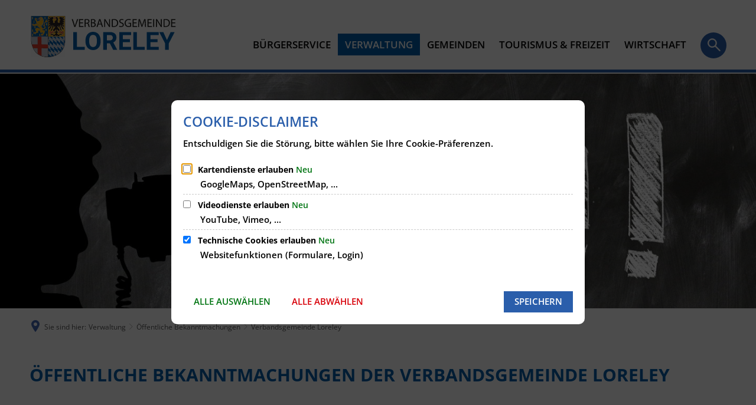

--- FILE ---
content_type: image/svg+xml
request_url: https://www.vg-loreley.de/bilder-grafiken/logos-wappen-etc/logo-website.svg?cid=5.12zp&resize=4b754e:150x
body_size: 572664
content:
<?xml version="1.0" encoding="utf-8" standalone="no"?><!-- Generator: Adobe Illustrator 26.0.1, SVG Export Plug-In . SVG Version: 6.00 Build 0)  --><!DOCTYPE svg PUBLIC "-//W3C//DTD SVG 1.1//EN" "http://www.w3.org/Graphics/SVG/1.1/DTD/svg11.dtd">
<svg xmlns="http://www.w3.org/2000/svg" xmlns:graph="http://ns.adobe.com/Graphs/1.0/" xmlns:i="http://ns.adobe.com/AdobeIllustrator/10.0/" xmlns:x="http://ns.adobe.com/Extensibility/1.0/" xmlns:xlink="http://www.w3.org/1999/xlink" height="42" id="Ebene_1" style="enable-background:new 0 0 689.6 197.4;" version="1.1" viewBox="0 0 689.6 197.4" width="150" x="0px" xml:space="preserve" y="0px">
<style type="text/css">
	.st0{fill:#FDFDFD;}
	.st1{fill:#2B2728;}
	.st2{fill:#625F5F;}
	.st3{fill:#015DA6;}
	.st4{fill:#DE3827;}
	.st5{fill:#025EA9;}
	.st6{fill:#BCC3CF;}
	.st7{fill:#BFC4CE;}
	.st8{fill:#BBC3D0;}
	.st9{fill:#E9B434;}
	.st10{fill:#142A41;}
	.st11{fill:#472F0E;}
	.st12{fill:#21180D;}
	.st13{fill:#683F40;}
	.st14{fill:#69290C;}
	.st15{fill:#78787E;}
	.st16{fill:#936924;}
	.st17{fill:#EEAE17;}
	.st18{fill:#EEAE15;}
	.st19{fill:#EDAE19;}
	.st20{fill:#E5AA25;}
	.st21{fill:#E9AC20;}
	.st22{fill:#2A2320;}
	.st23{fill:#DDA62F;}
	.st24{fill:#342B1F;}
	.st25{fill:#D7392A;}
	.st26{fill:#B1414D;}
	.st27{fill:#F0AF14;}
	.st28{fill:#F1B012;}
	.st29{fill:#1D1D1B;}
	.st30{fill:#005EAB;}
</style>
<switch>
	<foreignObject height="1" requiredExtensions="http://ns.adobe.com/AdobeIllustrator/10.0/" width="1" x="0" y="0">
		<i:aipgfRef xlink:href="#adobe_illustrator_pgf">
		</i:aipgfRef>
	</foreignObject>
	<g i:extraneous="self">
		<g id="vRIQWA_00000092454757446002859070000012792401349946266266_">
			<g>
				<path class="st0" d="M162.4,124.7c0,24.3,0,48.5,0,72.8c-25.5,0-51,0-76.4,0c0.2-0.1,0.5-0.3,0.7-0.3c8.9-0.8,17.5-2.7,25.9-5.8      c11.8-4.3,22.3-10.6,30.9-20c10.7-11.7,16.2-25.7,18.1-41.3C161.8,128.3,162.2,126.5,162.4,124.7z"/>
				<path class="st0" d="M72.8,197.4c-24.3,0-48.5,0-72.8,0c0-25.3,0-50.6,0-75.9c0.1,0.2,0.3,0.4,0.3,0.7c0.7,4.1,1.1,8.2,2,12.2      c2.7,12.7,7.5,24.5,15.4,34.8c12.5,16.4,29.5,24.7,49.6,27.3C69.1,196.8,71,197.1,72.8,197.4z"/>
				<path class="st1" d="M72.8,197.4c-1.8-0.3-3.6-0.6-5.4-0.8c-20.1-2.6-37.1-10.9-49.6-27.3C9.8,158.9,5,147.1,2.3,134.5      c-0.9-4-1.3-8.1-2-12.2c0-0.2-0.2-0.5-0.3-0.7C0,81.1,0,40.7,0,0.3c0.8,0,1.5,0,2.3,0c0.7,0,1.5,0,2.2,0c12.1,0,24.1,0,36.2,0      c13.1,0,26.3,0,39.4,0c0.5,0,1.1,0,1.6,0c0.2,0,0.4,0,0.6,0c0.2,0,0.3,0,0.5,0c0.2,0,0.4,0,0.6,0c0.6,0.1,1.2,0.2,1.8,0.2      c24.4,0,48.8,0,73.2,0c0.5,0,1,0.1,1.5,0.1c0.5,0,1-0.2,1.6-0.3c0.3,0,0.6,0,0.9,0c0,41.5,0,82.9,0,124.4      c-0.3,1.8-0.6,3.6-0.8,5.4c-2,15.6-7.4,29.6-18.1,41.3c-8.6,9.3-19.1,15.7-30.9,20c-8.4,3.1-17,4.9-25.9,5.8      c-0.2,0-0.5,0.2-0.7,0.3C81.6,197.4,77.2,197.4,72.8,197.4z M81.8,151.9L81.8,151.9l0.1,0.1c0,0.1,0,0.1,0,0.2      c0,0.6-0.1,1.1-0.1,1.7c0,4.2,0,8.4-0.1,12.5c-0.1,0.1-0.1,0.2-0.2,0.3c-0.1,0.3-0.3,0.5-0.3,0.8c0,4.1,0,8.1,0,12.2      c0,0.3,0.2,0.6,0.3,0.9c0.1,0,0.1,0,0.2,0c0,0.1,0,0.2,0.1,0.3c0,0.1,0,0.2,0,0.2c-0.1,0.4-0.2,0.8-0.2,1.2c0,3.7,0,7.3,0,11      c0,0.8,0.2,1.6,0.3,2.5c0.6,0,1.1,0.1,1.5,0c4.9-0.6,9.8-1,14.6-2c4-0.8,7.9-2.1,11.8-3.2c1.2-0.4,2.4-0.9,3.6-1.3      c2.5-1.1,5.1-2.3,7.6-3.4c1-0.5,2-1,3-1.5c0.2-0.1,0.4-0.2,0.6-0.3c0.2-0.1,0.4-0.2,0.6-0.3c0.5-0.3,0.9-0.5,1.4-0.8      c0.9-0.6,1.7-1.2,2.6-1.8c0.5-0.4,1.1-0.8,1.6-1.2c0.3-0.1,0.7-0.2,1-0.4c2.4-2,4.8-4,7.2-6c0.2-0.2,0.3-0.5,0.5-0.8      c1.6-1.6,3.2-3.3,4.7-4.9c0.8-1.1,1.7-2.2,2.5-3.3c1.9-3.1,3.8-6.3,5.7-9.4c1-2.2,2.1-4.5,3-6.8c0.5-1.3,0.8-2.8,1.2-4.1      c0.3-0.8,0.5-1.7,0.8-2.5c0.6-3.2,1.3-6.4,1.9-9.6c0.1-0.3,0.3-0.6,0.3-0.9c0.3-4.2,0.6-8.3,0.9-12.5c0.1-0.2,0.1-0.5,0.2-0.7      c0.1-0.4,0.4-0.8,0.4-1.1c0-3.5,0-7,0-10.5c0-0.4-0.2-0.8-0.3-1.1c0-0.2,0-0.3,0-0.5c0.1,0,0.3-0.1,0.8-0.2c-0.5,0-0.7,0-0.9,0      c-0.1,0-0.2-0.1-0.2-0.2c0-1.3,0.1-2.5,0.1-3.8c0-0.3-0.5-0.9-0.7-0.9c-1.6-0.1-3.1,0-4.7,0c-1.2,0-2.5,0-3.7,0      c-4.4,0-8.7,0-13.1,0c-1.3,0-2.6,0-3.9,0c-4.3,0-8.6,0-12.8,0.1c-1.4,0-2.8,0-4.1-0.1c-4.2,0-8.5,0-12.7,0c-1.4,0-2.8,0-4.3,0      c-4.2,0-8.3,0-12.5,0.1c-1.5,0-3,0-4.4-0.1c-1.9-0.4-2.1-0.2-2.1,1.7c0,2.5,0,5.1,0,7.6c0,0.2,0,0.4-0.1,0.6      c0,0-0.1,0.1-0.1,0.1c-0.1,4.2-0.1,8.4-0.2,12.5c0.1-0.1,0.2-0.2,0.3-0.3c0.1,0,0.1,0.1,0.2,0.1c0,0.4,0,0.7,0,1.1      c0,0.1,0,0.2,0,0.3c0,4.8,0,9.6-0.1,14.4c-0.1,0.2-0.1,0.3-0.2,0.5c-0.1,0.3-0.3,0.7-0.3,1c0,3.8,0,7.7,0,11.5      c0,0.3,0.2,0.7,0.3,1C81.6,151.8,81.7,151.8,81.8,151.9z M11,154.8c0,0.1,0,0.2,0,0.3c0.1,0.3,0.2,0.6,0.4,0.9      c4.7,9.5,11,17.7,19.4,24.3c0.2,0.1,0.4,0.2,0.6,0.2l0.1,0c0,0,0.1,0,0.1,0c0.4,0.4,0.8,0.9,1.3,1.3c4.7,3.6,10.1,6,15.5,8.5      c0.5,0.2,1.1,0.2,1.6,0.3c0.1,0,0.2,0,0.3,0.1c0.1,0,0.1,0.1,0.2,0.1c0.2,0.1,0.3,0.2,0.5,0.3c9.2,3.1,18.6,4.4,28.3,4.5      c0.2,0,0.5-0.2,0.7-0.3c0.1,0,0.1,0,0.2,0c0.1-0.4,0.3-0.9,0.3-1.3c0-12.8,0-25.7,0-38.5c0.1-0.3,0.2-0.6,0.2-0.9      c-0.1-1.1-0.2-2.2-0.3-3.3c0-1.5,0-3,0-4.5c0.1-0.2,0.4-0.4,0.4-0.7c0-2,0-4,0-6c0-0.2-0.3-0.4-0.4-0.7c0-0.7,0-1.3,0-2      c0-0.3,0-0.6,0-0.8c-0.1-0.1-0.1-0.2-0.2-0.3c0-0.2,0-0.4,0-0.6c0.1-0.4,0.3-0.8,0.3-1.2c0-11.1,0-22.3,0-33.4      c0-0.4-0.3-0.8-0.4-1.2c0-0.1-0.1-0.3-0.1-0.4c-0.5-0.2-1-0.4-1.5-0.4c-8.8,0-17.6,0-26.5,0c-0.5,0-1,0.2-1.4,0.3      c-0.2,0-0.4,0-0.6,0c-6,0-12,0-18,0c-0.3,0.1-0.5,0.2-0.8,0.2c-0.1,0-0.2-0.1-0.3-0.1c-0.4-0.1-0.8-0.4-1.2-0.4      c-8.7,0-17.4,0-26.1,0c-0.4,0-0.8,0.3-1.2,0.4c-0.3,0.1-0.5,0.3-0.8,0.4c-0.1,0.3-0.3,0.7-0.3,1c0,5.1,0,10.3,0,15.4      c0,0.4,0.2,0.7,0.4,1.1c0.1,0.7,0.1,1.4,0.2,2.1c0.8,5.4,1.7,10.8,2.5,16.2c0,0.4,0.1,0.7,0.1,1.1c0,0.2,0.1,0.4,0.1,0.6      c0,0-0.1,0.1-0.1,0.1c0,0.1,0.1,0.1,0.1,0.1c1.7,5,3.5,10,5.2,15.1c0.2,0.7,0.6,1.3,1,1.9C10.8,154.7,10.9,154.7,11,154.8z       M161,97.9c0.1-0.3,0.3-0.6,0.3-0.9c0-31.5,0-63,0-94.5c0-0.3-0.2-0.6-0.3-0.9c-0.1,0-0.2,0-0.3,0c0,0,0,0,0,0      c-0.4-0.2-0.8-0.5-1.3-0.5c-25.4,0-50.7,0.1-76.1,0.1c-0.5,0-1.1,0.2-1.6,0.4c0,0.1-0.1,0.1-0.2,0.1c-0.1,0.4-0.4,0.7-0.4,1.1      c0,3.9,0,7.8,0,11.8c0,0.3,0.2,0.7,0.3,1c0.1,0.1,0.1,0.1,0,0.2c-0.1,0.5-0.3,1-0.3,1.4c0,26.1,0,52.3,0,78.4      c0,0.5,0.2,1,0.3,1.4c0.1,0.1,0.1,0.1,0.1,0.2c0,0-0.1,0.1-0.1,0.1c0,0.1,0,0.2,0.1,0.3c0.3,0.1,0.7,0.2,1,0.3      c0.2,0.1,0.4,0.1,0.6,0.2c0.5,0.1,1.1,0.3,1.6,0.3c24.7,0,49.4,0,74.1,0c0.5,0,1-0.2,1.5-0.2c0-0.1,0-0.1,0-0.2      c0.1,0,0.2-0.1,0.3-0.1C160.9,97.9,161,97.9,161,97.9z M80,29.4c0.1-0.3,0.4-0.5,0.4-0.8c0-1.7,0-3.5,0-5.2      c0-0.3-0.3-0.5-0.4-0.8c0-6,0-12,0-18c0-1,0.3-2.1-0.1-2.9c-0.4-0.8-4.6-0.7-5.5,0c-0.7,0-1.5,0-2.2,0c-0.9-0.7-3.7-0.7-4.6,0      c-0.7,0-1.5,0-2.2,0c-0.8-0.7-1.5-0.7-2.3,0c-0.7,0-1.5,0-2.2,0c-0.9-0.7-3.7-0.7-4.6,0c-0.7,0-1.5,0-2.2,0      c-0.3-0.2-0.5-0.4-0.8-0.5c-2.5,0-5,0-7.6,0c-0.3,0-0.5,0.3-0.8,0.5c-0.7,0-1.5,0-2.2,0c-0.8-0.7-1.5-0.7-2.3,0      c-0.7,0-1.5,0-2.2,0c-0.9-0.7-3.7-0.7-4.6,0c-0.7,0-1.5,0-2.2,0c-0.3-0.2-0.5-0.4-0.8-0.5c-2.5,0-5,0-7.6,0      c-0.3,0-0.5,0.3-0.8,0.5c-0.7,0-1.5,0-2.2,0c-0.9-0.7-3.7-0.7-4.6,0c-0.7,0-1.5,0-2.2,0c-0.8-0.7-1.5-0.7-2.3,0      c-0.7,0-1.5,0-2.2,0c-0.9-0.7-3.1-0.7-4,0c-0.9,0-1.9,0-2.8,0c-0.1,0-0.2,0-0.3,0c-0.1,0-0.2,0-0.3,0.1C1.5,2.2,1.2,2.8,1.2,3.4      c0,27.4,0,54.8,0,82.1c0,3.7,0,7.3,0,11c0,0.5,0.3,0.9,0.5,1.4c0.1,0,0.2,0.1,0.3,0.1c0.6,0.1,1.2,0.2,1.8,0.2      c14.7,0,29.5,0,44.2,0c0.5,0,1.1-0.1,1.6-0.2c0.6,0,1.1,0,1.7,0c0.9,0,1.9,0,2.8,0c0.3,0,0.6,0,0.9,0c0.4,0.1,0.8,0.2,1.2,0.2      c7.5,0,15.1,0,22.6,0c0.3,0,0.7,0.1,1-0.1c0.6-0.2,0.9-0.6,0.2-1.1c0-0.5-0.1-1-0.1-1.5c0-13.3,0-26.6,0-39.9      c0-0.5,0.1-0.9,0.1-1.4c0-0.8,0-1.5,0-2.3c0-2.4-0.1-4.8-0.1-7.2C79.9,39.6,79.9,34.5,80,29.4z"/>
				<path class="st2" d="M162.4,0.3c-0.3,0-0.6,0-0.9,0c-3.5,0-7,0-10.4,0c-22.5,0-45.1,0-67.6,0c-0.2,0-0.4,0-0.6,0      c-0.2,0-0.3,0-0.5,0c-0.2,0-0.4,0-0.6,0c-0.5,0-1.1,0-1.6,0c-13.1,0-26.3,0-39.4,0c-12.1,0-24.1,0-36.2,0c-0.7,0-1.5,0-2.2,0      c-0.8,0-1.5,0-2.3,0C0,0.2,0.1,0,0.1,0c0.4,0,0.8,0,1.1,0c53.3,0,106.6,0,159.9,0C161.6,0,162,0.2,162.4,0.3z"/>
				<path class="st3" d="M31.6,1.6c0.7,0,1.5,0,2.2,0c1.5,0,3,0,4.6,0c0.7,0,1.5,0,2.2,0c0.8,0,1.5,0,2.3,0c0.7,0,1.5,0,2.2,0      c3,0,6,0,9.1,0c0.7,0,1.5,0,2.2,0c1.5,0,3,0,4.6,0c0.7,0,1.5,0,2.2,0c0.8,0,1.5,0,2.3,0c0.7,0,1.5,0,2.2,0c1.5,0,3,0,4.6,0      c0.7,0,1.5,0,2.2,0c0.7,0,1.4,0.1,2.1,0.1c1,0,2.2-0.2,3,0.2C80,2.2,79.8,3.6,80,4.5c0,6,0,12,0,18c0,2.3,0,4.5,0,6.8      c0,5.1-0.1,10.2-0.1,15.3c0,2.4,0.1,4.8,0.1,7.2c0,0.8,0,1.5,0,2.3c0,0.5-0.1,0.9-0.1,1.4c0,13.3,0,26.6,0,39.9      c0,0.5,0.1,1,0.1,1.5c-0.1,0.8-0.6,0.9-1.3,0.9c-2.9,0-5.8,0-8.7,0c-5,0-10,0-14.9,0.1c-0.3,0-0.6,0-0.9,0c-0.9,0-1.9,0-2.8,0      c-0.6,0-1.1,0-1.7,0c-0.4,0-0.7-0.1-1.1-0.1c-15.1,0-30.2,0-45.3,0c-0.4,0-0.8,0.1-1.3,0.1c-0.1,0-0.2-0.1-0.3-0.1      c0-19.1,0-38.2,0-57.3c0-13,0-25.9,0-38.9c0.1,0,0.2,0,0.3-0.1c0.1,0,0.2,0,0.3,0c0.9,0,1.9,0,2.8,0c1.3,0,2.7,0,4,0      c0.7,0,1.5,0,2.2,0c0.8,0,1.5,0,2.3,0c0.7,0,1.5,0,2.2,0c1.5,0,3,0,4.6,0c0.7,0,1.5,0,2.2,0C25.6,1.6,28.6,1.6,31.6,1.6z       M45,4.8c-0.1,0.1-0.2,0.1-0.2,0.2l-0.1,0l-0.1,0.1c-0.1,0-0.2,0.1-0.3,0.1c-0.9,0.8-2,1.2-3.3,1.1c-0.4,0-0.7,0.4-1.1,0.6      c-0.1,0-0.1,0-0.2,0.1c-0.1,0.1-0.2,0.2-0.3,0.2c-0.3,0.4-0.6,0.8-0.9,1.2c-0.1,0.1-0.2,0.1-0.2,0.2c-0.4,0.1-0.7,0.3-1.1,0.4      C37.1,9,37,9,37,9.1c-2.2,0.8-2.6,1.8-1.5,3.5c0,0.1,0,0.1,0,0.2c0.3,0.9,0.6,1.7,0.9,2.7c1.7-1,3-1.7,4.3-2.6      c0.8-0.6,1.6-0.7,2.4-0.2c0.1,0.1,0.2,0.3,0.3,0.4c-0.2,0.9,0.7,2.1-0.5,2.8l0,0c-0.2-0.1-0.4-0.2-0.6-0.3l0,0      c-0.4-0.2-0.8-0.4-1.1-0.6l0,0c-1.4-0.7-2.7-0.1-4,0.5c-0.1,0.1-0.2,0.2-0.3,0.3c-0.3,0.1-0.5,0.2-0.8,0.4l0,0      c-0.2,0.1-0.4,0.2-0.6,0.2c0,0,0,0,0,0c-0.3,0.1-0.6,0.2-0.9,0.3l-0.1,0c-1.1-0.2-2.1-0.4-3.2-0.6c0,0,0,0,0,0      c-0.1-0.1-0.2-0.2-0.3-0.2l0,0c-0.1-1.2-0.2-2.3-0.3-3.5c-1.4,0.7-1.8,2.1-1.1,4c0.1,0.1,0.2,0.2,0.3,0.3c0,0,0,0,0,0      c0.2,0.2,0.4,0.4,0.6,0.6c0,0,0,0,0,0c0.5,0.3,0.9,0.9,1.4,0.9c1.3,0.1,2.7,0.1,4-0.1c0.8-0.1,1.1,0.1,1.3,0.7      c0.1,0.5,0.2,1,0.5,1.4c0.5,0.6,1.2,1.2,1.9,0.5c0.8-0.9,1.6-0.6,2.5-0.4c-0.2,2-0.6,2.3-2.4,2.5c-1.4,0.1-2.7,0.5-4.1,0.7      c-0.1,0.1-0.2,0.2-0.3,0.3c0,0,0,0,0,0c-0.4,0.4-0.8,0.7-1.2,1.1c-0.3,0.3-0.6,0.6-1.1,1.2c-1.8-1.7-3.5-3.3-5.3-4.9      c-0.2-0.2-0.4-0.4-0.6-0.6c-0.2-0.4-0.6-0.7-0.6-1.1c-0.1-1.1-0.4-2.6,0.1-3.1c1.3-1.2,1.4-2.5,1.2-3.9c0.1-1.7,0-1.9-1.4-1.9      c0,0.4,0,0.8,0,1.2c-0.3,0.2-0.7,0.3-1,0.5c-0.4-0.5-0.9-1.1-1.2-1.6c-0.4-0.7-0.6-1.9-1.9-1.1c-0.3-0.1-0.7-0.3-1-0.4      c-0.9-0.9-1.7-0.5-2.6,0.2c0.7,0.4,1.3,0.8,1.8,1.2c0.3,1.4-0.4,2.1-1.7,2.3c-0.3,0.1-0.5,0.2-0.8,0.3c-2-0.1-2.6,0.8-1.9,2.5      c0.5-0.4,1-0.8,1.6-1.2c-0.2,0.6-0.4,1.2,0.3,1.7c0.1,0.1,0.1,0.2,0.2,0.3c0.6,0.4,1.2,0.7,1.5,0.9c-0.2,1.1-0.4,2.1-0.6,3.1      c-0.7,0.2-1.4,0.4-2.2,0.6c0.7,1.5,1.2,1.7,2.7,1c1.4-0.2,2.2,0.5,3,1.5c1.3,2.5,1.4,5,0.4,7.1c0.4,1,0.9,1.6,0.8,2.1      c-0.1,0.7-0.6,1.3-0.9,1.9c1.2,0.9,1.9,0.7,2.3-0.8c1.3-0.6,1.3,1,2.1,1.2c-0.4,0.7-0.8,1.4-1.2,2.1c-1.3,0.1-2.7,0.2-4,0.3      c-0.7,0.2-1.4,0.4-2.1,0.6c-1.3,0.5-2.5,1.3-3.8,1.7c-2.1,0.7-2.8,0.2-3.5-1.8c-0.3-0.9-0.8-1.6-2-1.3c-1.3-0.9-2.1-0.8-3,0.4      c0.6,0.4,1.2,0.7,1.9,1.1c-0.3,0.5-0.5,1.1-0.8,1.6c-0.3-0.5-0.6-1-1-1.4c-0.5-0.5-1.2-0.9-1.7,0.1C6,38.7,5.8,38.9,5.6,39      c-1.8-0.5-2.5-0.2-2.8,1.5c0.7,0.1,1.3,0.2,2,0.2c0.5,1.3,0.3,3.1,2.2,3.1C7,44.9,7,46,6.9,47.1c-0.5,1.8-0.2,2.5,1.2,2.8      c0.1-0.6,0.3-1.3,0.4-1.9c1.1-0.2,2.3-0.5,3.4-0.7c0-0.1,0-0.3,0-0.4c0.5,0.5,0.9,1,1.4,1.5c-0.4,0.3-0.8,0.7-1.2,1.1      c1.4,1.1,2,0.9,2.7-0.5c0.4-0.8,0.8-1.6,1.3-2.5c1.1,0.3,2.3,0.6,3.4,0.8c0.2,0.1,0.4,0.2,0.6,0.3l0.1,0l0.1,0l0,0      c0.3,0,0.7,0,1,0c0.1,0,0.3,0,0.4,0c0.1-0.1,0.3-0.2,0.4-0.3l0.1,0l0.1,0c0.2-0.1,0.3-0.2,0.5-0.3c0.1,0,0.3-0.1,0.4-0.1      c0.3,0.1,0.5,0.3,0.8,0.4c0,0.1,0.1,0.2,0.1,0.2c0.2,0.4,0.4,0.9,0.6,1.3c0.1,0,0.2,0,0.3,0c0.1-0.3,0.2-0.7,0.3-1      c0-0.1,0.1-0.1,0.1-0.2c0-0.1,0.1-0.2,0.1-0.3c0.1-0.1,0.3-0.3,0.4-0.4l0.1,0.1l0.1,0c0.9,0.7,1.9,1.4,2.8,2.1      c0.1,0.2,0.3,0.5,0.4,0.7c0.2-0.2,0.3-0.5,0.5-0.7c0.1-0.3,0.1-0.6,0.3-0.9c0.2-0.4,0.4-0.8,0.6-1.1c0.1,0.1,0.2,0.1,0.4,0.2      c0.3,2.7,1.9,4.5,4,6c2.5,1.9,4.9,3.8,7.4,5.7c0.1,0.3,0.2,0.6,0.4,0.9c-0.1,0.2-0.2,0.3-0.3,0.5c-2.4-0.6-4.8-1.2-7.2-1.9      c-1.9-0.6-3.8-1.4-5.7-2.1c-1.2-0.4-2.3-0.2-3.1,0.8c-0.4,0.3-0.8,0.6-1.2,0.9c-1.4,0.2-2.6,1.6-4.2,0.1      c-0.1,0.2-0.1,0.3-0.2,0.5c0.4,0.8,0.8,1.6,1.3,2.6c-0.7,0.2-1.2,0.3-1.8,0.4c0,0,0,0,0,0c-0.3-0.2-0.5-0.5-0.8-0.7      c-0.3-0.3-0.6-0.6-0.9-1c-0.1,0.1-0.2,0.2-0.3,0.2c0.2,0.5,0.3,1,0.5,1.5c0.1,0.2,0.1,0.3,0.2,0.5c0,0.2,0,0.4,0.1,0.5      c1.4,2,1.3,2.5-0.9,3.8c-0.2,0.1-0.3,0.1-0.4,0.2c0.6,1.8,1.9,1.5,3.5,1.3c-0.6,1.1-1.1,1.8-1.6,2.7c0.3,0.1,0.6,0.2,0.9,0.4      c0.7,0.1,1.3,0.2,2,0.3c0.1,0.1,0.2,0.2,0.2,0.3c0.1,0.3,0.2,0.6,0.3,0.8c0,0.9-0.1,1.8-0.1,2.8c-0.1,0.5-0.3,1-0.4,1.4l0,0      c-0.4,0.4-0.8,0.8-1.1,1.1l0,0c-0.3,0.1-0.6,0.2-0.9,0.2c-0.1,0-0.2,0.1-0.3,0.1c-0.2,0-0.4,0.1-0.6,0.1      c-0.8-0.1-1.7-0.1-2.5-0.2c-0.1-0.1-0.2-0.1-0.4-0.2c-0.2-0.1-0.3-0.2-0.5-0.3c-0.5-0.6-1-1.1-1.6-1.6c-0.3-0.3-0.6-0.4-1-0.6      c-1.6-0.2-2.4,0.4-2.5,1.6c0.7,0.2,1.4,0.3,2.1,0.5c-0.1,0.8-0.1,1.5-0.1,1.9c-1.1-0.3-2.3-0.7-3.5-1c-1.8-0.1-2.4,0.5-2.3,2      c0.6,0,1.2,0.1,1.8,0.1c-0.4,1.5-0.2,2.1,1.5,2.7c1.1,0.4,1.4,1,1.3,2.1c-1.2,1.2-1.1,2.1,0.5,3.1c0.2-0.6,0.4-1.2,0.7-1.8      c1.1,0,2.4,0.5,3.1-1.1c0.5-1.2,1-1.2,1.9-0.2c0.4,0.4,0.8,0.7,1.3,1.1l0,0c0.2,0.4,0.4,0.8,0.7,1.1c-0.2,0.4-0.4,0.8-0.6,1.2      c1.9,0.5,2.4,0.1,2.3-1.8c-0.6-2.6,0.8-3.8,3.1-4.4c1.2-0.4,2.4-0.8,3.6-1.2c0.2-0.1,0.4-0.3,0.5-0.5c0.1,0,0.2,0,0.4,0      c1.6,0.1,3.5-1.3,4.9,0.8c0-0.8,0-1.5-0.3-2.1c-0.7-1.4-0.9-2.6,0.9-3.4c0,0,0-0.2,0-0.1c-0.6-0.6-1-1.2-1.6-1.7      c-1.4-1.3-1.2-2.3,0.6-2.9c2.1-0.7,4.3-1.3,6.4-1.9c0.3,0,0.5,0,0.9,0.1c-0.5,2.2,0,4.3,0.8,6.3c0.7,1.8,2,3.4,1.2,5.5      c0.1,0,0.2,0,0.4,0.1c0.4-0.6,0.8-1.2,1.2-1.7c0.2-0.1,0.5-0.2,0.7-0.3c0.1,0.1,0.2,0.2,0.3,0.3c0.1,0.1,0.1,0.2,0.2,0.3      c-0.1,0.9-0.2,1.8-0.3,3.1c1.1-0.8,1.8-1.4,2.7-2c0.1,0.6,0.2,1,0.3,1.6c0.5-0.6,0.9-1,1.3-1.5c0.1-0.2,0.1-0.4,0.2-0.6      c0,0,0,0,0,0c0.1-0.1,0.2-0.2,0.3-0.3l0,0c1.5-0.9,3.1-1.7,4.9-2.7c-0.1,1.6-0.2,2.8-0.3,4.1c-0.1,0.6-0.2,1.2-0.3,1.7      c0,0.1,0,0.2,0,0.3c0,0,0,0,0,0c-0.5,0.9-0.9,1.7-1.4,2.6l0,0c-0.6,0-1.1,0-1.7,0c-1.2-0.5-2.3-0.4-3.4,0.4      c-2-0.4-2.7,0.1-2.9,1.6c0.7,0.2,1.3,0.4,2,0.5c-1.4,1.1-2.2,2.6-2.2,4.5c-0.5,1.5-0.3,2,1.1,2.7c0-0.7,0.1-1.4,0.1-2      c1.3-0.1,2.5-0.1,3.9-0.2c0.2,0.2,0.6,0.6,0.9,1.1c0.2,1.9,0.8,2.3,2.4,1.6c-0.2-0.6-0.3-1.1-0.5-1.6c0.5-0.6,1.3-1.1,1.5-1.9      c0.5-1.8,0.4-1.8,2.1-0.7c-0.3,0.4-0.6,0.8-0.9,1.2c2.2,0.5,3.2-0.2,2.8-2c0.3-1,0.6-1.9,0.9-2.9c0.2-0.5,0.4-1.1,0.6-1.6      c0.2-0.4,0.3-0.8,0.5-1.2c0,0,0,0,0,0c0.5-0.7,1.1-1.4,1.4-2.1c0.7-1.8,1.4-3.5,3.1-4.5c-1.5-2.9-1.4-3.4,1.1-4.1      c-0.5-1.1-1.1-2.2-1.6-3.4c-0.2-0.4-0.2-1-0.1-1.5c0.1-0.5,0.4-0.9,0.6-1.5c-0.6,0.1-1,0.1-1.5,0.2c-0.1-1.8-1.3-1.7-2.4-1.4      c-1.3,0.4-2.4,1.1-3.6,1.8c-0.8,0.5-1.7,0.7-2.1-0.1c-0.8-1.6-1-3.3-1-4.9c1.4,0,2.6,0.1,3.7,0c2.5-0.4,4.9-1,6.4-3.4      c0.3-0.3,0.6-0.5,0.9-0.8c0.3-0.2,0.7-0.4,1-0.7c1.6-2.2,2.6-4.7,2.7-7.5c0-0.9-0.1-1.8-0.1-2.7c-0.1,0-0.3,0-0.4,0      c-0.3,0.6-0.6,1.1-0.8,1.7c-0.1,0.1-0.2,0.2-0.3,0.3c-0.1,0.1-0.2,0.2-0.3,0.3c-0.1,0.1-0.2,0.2-0.3,0.3c-0.3-0.4-0.7-0.8-1-1.3      c0-0.1,0-0.1,0-0.1c0-0.1,0-0.2-0.1-0.3c-0.1-0.2-0.1-0.4-0.2-0.6c-0.1-0.3-0.2-0.6-0.3-0.8c0-0.2-0.1-0.4-0.1-0.5      c-0.2-0.4-0.4-0.9-0.6-1.3c0-0.1,0-0.3,0-0.4c-0.2-0.4-0.4-0.9-0.5-1.3c0-0.1,0-0.1,0-0.2c-0.1-0.3-0.2-0.6-0.3-0.9      c0-0.4,0-0.9,0.1-1.3c2.3-1,3.4-2.8,2.7-4.6c-0.9,0.4-1.8,0.7-2.7,1.1c-0.3-3.6,1.5-6.9,4.5-7.8c1.5-0.4,3.1-0.3,4.7-0.5      c0.8-0.1,1.5-0.5,2.3-0.8c2.2-1.2,3.4-4.8,2.5-7c-0.6,0.3-1.2,0.6-1.7,0.8c-0.3-1.4-0.3-2.6-0.8-3.7c-0.7-1.5-1.3-2.8-0.1-4.2      c0.1-0.2,0.3-0.4,0.5-0.6c-0.8,0.1-1.4,0.2-2,0.3c-1.3,0.2-2.3,1.3-2.4,2.7c0,1.2-0.1,2.3-0.2,3.5c-0.1,0.5-0.4,0.9-0.6,1.4      c-0.1,0-0.3,0-0.4-0.1c-0.2-1.2-0.5-2.4-0.7-3.7c-2,1.4-2.7,4.2-1.8,6.9c-3.1,2.3-5.8,5-6.8,9c-0.2,0.6-0.5,1.1-0.5,1.7      c-0.1,3-0.2,6-0.3,9c-0.2,0-0.5,0-0.7-0.1c-0.4-0.3-0.8-0.6-1.2-0.9c-0.2-0.1-0.5-0.2-0.7-0.4c-0.1-0.1-0.3-0.1-0.4-0.2      c-0.3-0.4-0.6-0.9-0.9-1.4c-0.9,3.3,0.8,6,4.3,6.7c1.5,0.3,2.2,1.1,2.4,2.5c0.3,2.4-0.4,4.4-1.9,6.3c-0.2,0.3-0.4,0.6-0.5,0.9      c0,0,0,0,0,0c-1.8,0.5-3.3-0.2-4.8-1c-1.3-1.1-2.6-2.2-3.8-3.5c-2.2-2.1-3-4.7-2-7.7c0.3-0.9,0.4-1.9,0.5-2.8c0-0.2,0-0.5,0-0.7      c0.4-0.4,0.7-0.8,1.1-1.2c0,0,0,0,0,0c0.2,1.3,0.5,2.7,0.8,4.3c0.6-0.9,1.1-1.6,1.6-2.3c0.1-0.2,0.2-0.3,0.3-0.5      c0.2-1.6,0.5-3.2,0.7-4.7c0.2,0.2,0.6,0.6,0.8,1.1c0.2,0.5,0.2,1.1,0.3,1.6c0.2,0,0.3,0,0.5,0c0.2-1.1,0.5-2.2,0.7-3.3      c0-0.6,0-1.1,0-1.7c0-0.2,0-0.4-0.1-0.6c0-0.2-0.1-0.4-0.1-0.6c-0.1-0.3-0.2-0.6-0.3-1c0-0.1,0-0.1,0-0.1      c-0.1-0.2-0.2-0.5-0.3-0.7c0,0,0.1-0.1,0-0.1c0.2-0.2,0.4-0.5,0.7-0.6c0.4-0.1,0.9-0.2,1.3-0.2c0.3-0.2,0.6-0.4,1-0.5      c0.2-0.2,0.3-0.4,0.5-0.5c0.4-0.1,0.8-0.3,1.2-0.4c-0.2-0.2-0.4-0.4-0.5-0.7c-0.4-0.1-0.9-0.1-1.3-0.2c0,0-0.1,0-0.1,0      c-0.1-0.1-0.2-0.2-0.4-0.4c0,0,0-0.1,0-0.1c0-0.8,0-1.5,0-2.3c0.1-0.4,0.1-0.8,0.2-1.1c0-0.2,0-0.4,0-0.6c0-1.8,0-3.6,0.1-5.4      c0-0.7,0.1-1.5,0.1-2.2c0-0.3-0.3-0.6-0.4-0.8c-0.9-2.4-1.6-4.9-2.7-7.2C53.5,6.7,50.2,4,45,4.8l0-0.1L45,4.8z M42.4,86      c-1-0.2-2-0.3-3-0.5c0,3.6,0,6.8,0,10.2c1.1-0.1,2-0.3,3-0.4C42.4,92.2,42.4,89.1,42.4,86z M5.7,96.2c1.1,0,2.1,0,3.1,0      c0-3.4,0-6.7,0-10c-1.1,0-2.1,0-3.1,0C5.7,89.6,5.7,92.8,5.7,96.2z M11.9,23c0,2.6,0,5.1,0,7.6c0,2.7,0,2.7,2.8,2.5      c0.1,0,0.2-0.1,0.3-0.2c0-3.3,0-6.6,0-9.9C13.9,23,13.1,23,11.9,23z M5.7,15.5c1.1,0,2.1,0,3.1,0c0-3.4,0-6.7,0-10      c-1.1,0-2.1,0-3.1,0C5.7,8.9,5.7,12.2,5.7,15.5z M16.8,48.5c0,3.4,0,6.7,0,10c1,0,1.9,0,2.9,0c0-3.4,0-6.6,0-10      C18.7,48.5,17.8,48.5,16.8,48.5z M67.7,15.3c0-3.4,0-6.6,0-9.8c-1.1,0-2,0-3,0c0,3.3,0,6.5,0,9.8C65.8,15.3,66.7,15.3,67.7,15.3      z M72.6,71.6c0-3.3,0-6.6,0-9.9c-1,0-2,0-3,0c0,3.3,0,6.6,0,9.9C70.6,71.6,71.5,71.6,72.6,71.6z M8.9,75.5c0-2.4,0-4.8,0-7.2      c0-3,0-3-2.9-2.7c-0.1,0-0.2,0.1-0.4,0.2c0,2.3,0,4.7,0,7C5.6,75.9,5.6,75.9,8.9,75.5z M72.2,85.5c0,2.9,0.1,5.8,0,8.7      c0,1.4,0.8,1.2,1.6,1.2c0.9,0,1.6,0,1.6-1.3c-0.1-2.1,0-4.3,0-6.5c0-2.6,0-2.6-2.7-2.3C72.6,85.3,72.5,85.4,72.2,85.5z       M72.3,35.2c0,3.4,0,6.6,0,9.8c1,0,1.9,0,2.9,0c0-3.3,0-6.5,0-9.8C74.3,35.2,73.4,35.2,72.3,35.2z"/>
				<path class="st4" d="M80.2,146.7c0,1.5,0,3,0,4.5c0,0.2-0.1,0.5-0.1,0.7c-0.1,3.2-0.1,3-3.4,3c-8.6-0.1-17.1-0.1-25.7-0.2      c-0.4,0-0.7,0.5-1.1,0.7c0,0.7-0.1,1.3-0.1,2c0,11.1,0,22.1,0,33.2c-0.5-0.1-1.1-0.1-1.6-0.3c-5.3-2.5-10.7-4.9-15.5-8.5      c-0.5-0.4-0.8-0.8-1.3-1.3c0-8.3,0.1-16.6,0-24.9c0-0.3-0.3-0.5-0.5-0.8c0,0,0,0,0,0c-2.1-0.1-4.1-0.2-6.2-0.2      c-4.7,0-9.4,0-14.1,0c-0.3-0.6-0.7-1.3-1-1.9c-1.8-5-3.5-10-5.2-15.1c0-0.1,0-0.2-0.1-0.2c0-0.2-0.1-0.4-0.1-0.6      c0.5-0.2,1.1-0.5,1.6-0.5c7.9,0,15.8,0,23.6,0c2,0,2,0,2-1.9c0-11.1,0-22.1,0-33.2c0-0.6,0.2-1.2,0.3-1.8c6,0,12,0,18,0      c0,8.5,0.1,16.9,0.1,25.4c0,0.5,0.2,1.1,0.2,1.6c0,0.7,0,1.5,0,2.2c0,0.3,0,0.6,0,0.8c0,1,0,2,0,2.9c0.1,1.2,0.2,2.5,0.3,3.7      c0.4,0.1,0.8,0.2,1.2,0.2c9.5,0,18.9,0,28.4,0c0.1,0.1,0.1,0.2,0.2,0.3c0,0.3,0,0.6,0,0.8c0,0.7,0,1.3,0,2      C80.2,141.8,80.2,144.2,80.2,146.7z"/>
				<path class="st5" d="M160.8,118.7c-0.3,4.2-0.6,8.3-0.9,12.5c0,0.3-0.2,0.6-0.3,0.9c-1.2-1-2.4-1.9-3.8-3.1      c0.1,0.8,0.1,1.2,0.2,1.7c0.6,3.7,1.1,7.3,1.7,11c-0.3,0.8-0.5,1.7-0.8,2.5c-0.4-0.3-0.8-0.6-1.2-0.9c-2.6-2.2-5.1-4.3-7.7-6.5      c-0.1-0.1-0.3-0.2-0.4-0.3l0,0c-0.1-0.1-0.2-0.2-0.3-0.3l0,0c-0.6-0.5-1.1-1-1.7-1.4l0,0c-0.9-0.7-1.7-1.5-2.6-2.2      c-0.1-0.1-0.2-0.2-0.3-0.3c-0.4-0.3-0.7-0.6-1.1-0.9l0,0c-0.1-0.1-0.2-0.2-0.3-0.3c-0.1-0.1-0.2-0.2-0.3-0.2      c-0.3-0.3-0.6-0.5-0.9-0.8l0,0c-0.4-0.3-0.7-0.7-1.4-1.3c0.8,5.6,1.5,10.9,2.3,16.4c-6.5-5.6-12.8-11-19.3-16.6      c0.8,5.6,1.5,10.8,2.3,16.3c-1.1-0.9-2-1.6-2.9-2.3c-0.2-0.2-0.4-0.3-0.6-0.5c-0.1-0.1-0.2-0.2-0.3-0.3c-2.3-2-4.7-4-7-6      c-2.7-2.3-5.4-4.7-8.3-7.2c0,0.8,0,1.2,0.1,1.6c0.6,4.2,1.2,8.4,1.8,12.5c0.1,0.6-0.1,1.3-0.1,2c-0.1-0.1-0.2-0.2-0.3-0.2      c-1.8-1.5-3.6-3-5.3-4.6l0,0c-1.1-0.9-2.2-1.9-3.4-2.8l0,0c-2-1.7-3.9-3.4-5.9-5.1l0,0c-1.2-1.1-2.5-2.2-3.7-3.3      c-0.1,0.1-0.2,0.1-0.3,0.2c0.7,5.2,1.5,10.4,2.2,15.9c-2.9-2.4-5.4-4.6-8-6.7c-0.1-0.1-0.2-0.2-0.3-0.3c0-4.8,0-9.6,0.1-14.4      c1.9,1.6,3.8,3.1,5.9,4.9c-0.8-5.5-1.5-10.7-2.3-16.3c6.5,5.6,12.8,11,19.3,16.6c-0.8-5.6-1.5-10.8-2.3-16.4      c6.5,5.6,12.8,11,19.3,16.6c-0.8-5.6-1.5-10.7-2.2-15.9c0.1-0.1,0.2-0.1,0.3-0.2c6.2,5.3,12.5,10.7,18.9,16.2      c-0.8-5.6-1.5-10.8-2.3-16.4c6.6,5.6,12.8,11,19.3,16.6c-0.7-5-1.4-9.7-2-14.3c0-0.2-0.2-0.4-0.3-0.6c-0.1-0.2-0.1-0.5-0.1-0.6      c0.2-0.1,0.5-0.2,0.7-0.2c0.5,0.2,0.9,0.5,1.3,0.8C157.1,115.6,158.9,117.1,160.8,118.7z"/>
				<path class="st6" d="M160.8,118.7c-1.8-1.5-3.6-3.1-5.5-4.6c-0.4-0.3-0.8-0.6-1.3-0.8c-0.2-0.1-0.5,0-0.7,0.2      c-0.1,0,0,0.4,0.1,0.6c0.1,0.2,0.3,0.4,0.3,0.6c0.7,4.6,1.3,9.3,2,14.3c-6.5-5.6-12.7-10.9-19.3-16.6c0.8,5.6,1.5,10.8,2.3,16.4      c-6.4-5.5-12.7-10.9-18.9-16.2c-0.1,0.1-0.2,0.1-0.3,0.2c0.7,5.2,1.4,10.3,2.2,15.9c-6.5-5.6-12.8-11-19.3-16.6      c0.8,5.6,1.5,10.8,2.3,16.4c-6.5-5.6-12.8-11-19.3-16.6c0.8,5.6,1.5,10.8,2.3,16.3c-2.1-1.7-4-3.3-5.9-4.9c0-0.1,0-0.2,0-0.3      c0-0.4,0-0.7,0-1.1c-0.1,0-0.1-0.1-0.2-0.1c0-3,0.1-6,0.1-8.9c0-0.7,0-1.3,0-2c0-0.2,0-0.4,0-0.6c0.1-0.4,0.3-0.8,0.4-1.2      c1,0.8,2.1,1.5,3.1,2.3c0,0,0,0.1,0,0.1c0,0,0.1,0,0.1,0c0,0-0.1-0.1-0.1-0.1c0-0.6,0-1.2-0.1-1.8c-0.4-3.3-0.9-6.7-1.4-10      c1.5,0,3,0,4.4,0.1c4.6,4,9.3,8.1,13.9,12.1c0.1-0.1,0.2-0.1,0.3-0.2c-0.6-4-1.1-8-1.7-12c1.4,0,2.8,0,4.3,0c3,2.6,6,5.2,9,7.8      c1.7,1.5,3.5,3,5.5,4.7c-0.6-4.4-1.2-8.5-1.8-12.6c1.4,0,2.8,0,4.1,0.1c1.2,1.1,2.4,2.1,3.6,3.2c1.2,1.1,2.4,2.1,3.6,3.1      c1.2,1.1,2.5,2.1,3.7,3.2c1.1,1,2.2,2,3.3,3c0.1-0.1,0.2-0.2,0.4-0.3c-0.6-4.1-1.2-8.2-1.7-12.2c1.3,0,2.6,0,3.9,0      c4.9,4.2,9.7,8.4,14.6,12.6c0,0,0.1-0.1,0.3-0.1c-0.6-4.2-1.1-8.3-1.7-12.5c1.2,0,2.5,0,3.7,0c1.8,1.5,3.6,3.1,5.4,4.6      c0,0.1,0.1,0.2,0.2,0.2c0,0.1,0,0.2,0.1,0.3c0,0.2,0,0.3,0,0.5c0,4.3,0,8.5,0,12.8C160.9,118.2,160.8,118.4,160.8,118.7z"/>
				<path class="st7" d="M79.9,195.2c-0.2,0.1-0.5,0.3-0.7,0.3c-9.7-0.1-19.1-1.3-28.3-4.5c-0.2-0.1-0.3-0.2-0.5-0.3      c0-0.2,0.1-0.4,0.1-0.6c0.1-0.5,0.3-1.1,0.3-1.6c0-10.4,0-20.8,0-31.2c0-0.7,0.2-1.4,0.3-2.1c9.3,0,18.6,0,27.9,0      c0,0.1,0,0.1,0.1,0.2c0.3,0.1,0.6,0.2,0.9,0.3c0.1,0,0.1,0,0.2,0.1c-0.1,0.8-0.1,1.7-0.2,2.5c0,1.7,0,3.4,0,5.1      c0,1.9,0.1,3.8,0.1,5.7c0,5.3-0.1,10.7-0.1,16c-0.1,0.1-0.2,0.1-0.2,0.2c0,3.3,0,6.5,0,9.8C79.7,195.1,79.8,195.1,79.9,195.2z"/>
				<path class="st5" d="M144.4,167.8c-1.6,1.6-3.2,3.3-4.7,4.9c-2-1.7-3.9-3.3-5.9-5c-2.4-2-4.7-3.9-7.1-5.9c0,0-0.1-0.1-0.1-0.1      l0.1,0.1c0.3,2.7,0.7,5.5,1,8.2c0.3,2.5,0.7,5,1.1,7.7c-0.9-0.6-1.6-1.1-2.3-1.6l0,0c-4.2-3.6-8.5-7.3-12.7-10.9l0,0      c-0.1-0.1-0.2-0.2-0.3-0.4c-0.1-0.1-0.2-0.1-0.3-0.2c-1.1-1-2.3-2.1-3.4-3.1c-0.1,0-0.2,0.1-0.3,0.1c0.3,1.7,0.5,3.5,0.8,5.2      c0,0.2,0,0.4,0.1,0.6c0.4,3.3,0.9,6.6,1.4,10.2c-6.5-5.6-12.8-11-19.3-16.6c0.8,5.6,1.5,10.8,2.3,16.3      c-4.4-3.7-8.5-7.2-12.7-10.7c-0.1-0.2-0.3-0.3-0.4-0.5c0-4.2,0-8.4,0.1-12.5c0-0.6,0.1-1.1,0.1-1.7c3.4,2.9,6.8,5.7,10.6,8.9      c-0.8-5.6-1.5-10.7-2.3-16.2c0.8,0.6,1.3,0.9,1.8,1.3l0,0c0.2,0.2,0.4,0.4,0.6,0.5l0,0c1,0.9,2,1.7,3.1,2.6l0,0      c0.1,0.1,0.2,0.2,0.3,0.3l0,0c0.1,0.1,0.2,0.2,0.3,0.3l0,0c0.1,0.1,0.2,0.2,0.3,0.3c0.1,0.1,0.2,0.2,0.3,0.2      c0.3,0.2,0.5,0.4,0.8,0.6l0,0c0.1,0.1,0.2,0.2,0.3,0.4c0.1,0.1,0.2,0.1,0.2,0.2c0.2,0.2,0.4,0.4,0.6,0.5l0,0      c0.6,0.5,1.1,1,1.7,1.4l0,0c2.1,1.8,4.3,3.6,6.4,5.4c0,0,0,0,0,0c0.8,0.7,1.6,1.4,2.6,2.4c-0.8-5.7-1.5-10.9-2.3-16.4      c2,1.7,3.8,3.1,5.6,4.6c0,0,0,0,0,0c0.8,0.7,1.5,1.3,2.3,2l0,0c0.3,0.3,0.6,0.5,0.9,0.8l0,0c0.1,0.1,0.2,0.2,0.3,0.3      c0.1,0.1,0.2,0.2,0.3,0.3c0.3,0.2,0.5,0.4,0.8,0.6l0,0c0.1,0.1,0.2,0.2,0.3,0.3l0,0c0.5,0.4,0.9,0.8,1.4,1.2l0-0.1l0,0.1      c0.9,0.7,1.7,1.5,2.6,2.2c0.4,0.3,0.7,0.6,1.1,0.9l0,0c0.6,0.5,1.1,0.9,1.7,1.4l0,0c0.6,0.6,1.2,1.2,2.2,2.1      c-0.8-5.7-1.5-10.9-2.3-16.5c6.5,5.6,12.8,10.9,19,16.3c0.1-0.3,0.2-0.3,0.1-0.4c-0.7-4.7-1.5-9.4-2.1-14.2      c-0.1-0.4,0.2-0.9,0.4-1.4c0,0,0.1,0.1,0.1,0.1c0.8,0.7,1.7,1.4,2.5,2.1c0.2,0.1,0.3,0.3,0.5,0.4c0.4,0.4,0.8,0.7,1.2,1.1l0,0      c0.2,0.1,0.3,0.3,0.5,0.4c2.1,1.8,4.2,3.7,6.2,5.5c-1.9,3.1-3.8,6.3-5.7,9.4c-1-0.8-2.1-1.7-3.5-2.8      C143.8,164,144.1,165.9,144.4,167.8z"/>
				<path class="st7" d="M30.7,99.4c0.1,0,0.2,0.1,0.3,0.1c0,12,0,24,0,36.2c-9,0-17.9,0-26.8,0c-0.8-5.4-1.7-10.8-2.5-16.2      c-0.1-0.7-0.1-1.4-0.2-2.1c0-5.8,0-11.7-0.1-17.5c0.3-0.1,0.5-0.3,0.8-0.4C11.8,99.4,21.2,99.4,30.7,99.4z"/>
				<path class="st6" d="M82,166.9c4.1,3.5,8.3,7,12.7,10.7c-0.8-5.5-1.5-10.7-2.3-16.3c6.5,5.6,12.8,11,19.3,16.6      c-0.5-3.6-0.9-6.9-1.4-10.2c0.3,0.4,0.6,0.8,0.8,1.3c0.3,0.8,0.2,1.8,0.7,2.3c1.3,1.2,0.3,2.5,0.3,3.6c0,0.8-0.3,1.6,0.2,2.5      c0.4,0.6,0.6,1.2,0.9,1.9c-0.5-0.3-1-0.7-1.6-1.1c0.6,3.9,1.1,7.7,1.7,11.4c-1.2,0.4-2.4,0.9-3.6,1.3c-4.9-4.3-9.8-8.5-15-13      c0.8,5.6,1.5,10.8,2.3,16.4c-1.1-0.9-1.9-1.6-2.6-2.2c-4.2-3.6-8.4-7.2-12.6-10.8c0-0.1,0-0.2,0-0.2c0-0.1,0-0.2-0.1-0.3      c-0.1,0-0.1,0-0.2,0c0-0.6,0.1-1.1,0.1-1.7c0-3.4,0.1-6.8,0.1-10.2c0-0.4,0-0.8,0-1.1c0-0.2,0-0.3-0.1-0.5      C81.8,167,81.9,166.9,82,166.9z"/>
				<path class="st7" d="M30.7,180.3c-8.3-6.6-14.6-14.8-19.4-24.3c-0.1-0.3-0.3-0.6-0.4-0.9c6.7,0,13.4,0,20,0l0,0c0,8,0,16,0,24      C31,179.5,30.8,179.9,30.7,180.3z"/>
				<path class="st3" d="M81.8,181c4.2,3.6,8.4,7.2,12.6,10.8c0.8,0.7,1.6,1.3,2.6,2.2c-0.8-5.6-1.5-10.8-2.3-16.4      c5.2,4.5,10.1,8.8,15,13c-3.9,1.1-7.8,2.4-11.8,3.2c-4.8,0.9-9.7,1.3-14.6,2c-0.5,0.1-0.9,0-1.5,0c-0.1-0.9-0.3-1.7-0.3-2.5      c0-3.7,0-7.3,0-11C81.6,181.8,81.7,181.4,81.8,181z"/>
				<path class="st6" d="M152.6,155.1c-2.1-1.8-4.2-3.7-6.2-5.5c-0.2-0.1-0.3-0.3-0.5-0.4c0,0,0,0,0,0c0.1-1-0.4-1.2-1.2-1.1      c-0.2-0.1-0.3-0.3-0.5-0.4c1-0.9-0.6-1.2-0.5-1.6c-0.6-0.2-1-0.3-1.5-0.5l0,0c0.1-0.1,0.3-0.2,0.4-0.3c-0.1-0.1-0.3-0.1-0.4-0.2      l0,0c-0.1-0.2-0.2-0.4-0.3-0.6c-0.3-1-0.7-1.9-0.8-2.9c-0.4-2.5-0.6-5-1.1-7.4c-0.3-1.5-0.2-2.5,1.1-3.3      c0.1,0.1,0.2,0.2,0.3,0.2c0.1,0.1,0.2,0.2,0.3,0.3c0,0,0,0,0,0c0.4,0.3,0.7,0.6,1.1,0.9c0.1,0.1,0.2,0.2,0.3,0.3      c-0.3,1,1.1,2.3,2.6,2.2c0,0,0,0,0,0c-0.2,1.4,0.7,1.5,1.7,1.4c0,0,0,0,0,0c0.1,0.1,0.2,0.2,0.3,0.3c0,0,0,0,0,0      c0.1,0.1,0.3,0.2,0.4,0.3c2.6,2.2,5.1,4.4,7.7,6.5c0.4,0.3,0.8,0.6,1.2,0.9c-0.4,1.4-0.7,2.8-1.2,4.1      C154.7,150.6,153.6,152.9,152.6,155.1z"/>
				<path class="st7" d="M113.4,179.1c-0.3-0.6-0.5-1.3-0.9-1.9c-0.6-0.8-0.2-1.7-0.2-2.5c-0.1-1.1,0.9-2.4-0.3-3.6      c-0.5-0.5-0.4-1.5-0.7-2.3c-0.2-0.5-0.5-0.9-0.8-1.3c0-0.2,0-0.4-0.1-0.6c1.1-0.4,0-1.1,0.2-1.6c0.1-0.3,0.2-0.5,0.3-0.8      c0.2,0.1,0.5,0.2,0.6,0.4c0.1,0.1,0.2,0.4,0.2,0.4c0.6-0.3,1.1-0.5,1.6-0.7c0.1,0.1,0.2,0.1,0.3,0.2c0.1,0.1,0.2,0.2,0.3,0.4      c0,0,0,0,0,0c0,0.3,0,0.6,0.1,0.8c0.6,0.9,1.3,1.8,1.9,2.6c0.2,0.2,0.4,0.4,0.6,0.5c2.2,1.3,4.3,2.5,5.5,5c1,2,2.8,2.7,4.5,2      c0,0,0,0,0,0c0.5,0.7,0.9,1.5,1.5,2.2c0.6,0.7,1.2,1,0,1.8c-0.9,0.6-1.6,1.5-1.2,2.8c-0.5,0.3-0.9,0.5-1.4,0.8      c-0.1-0.1-0.3-0.2-0.4-0.3c-0.1,0.2-0.1,0.4-0.2,0.6c-0.2,0.1-0.4,0.2-0.6,0.3c-0.8-1.3-1.3,0-2.1,0.3c-0.2-0.6-0.5-1.2-0.7-1.6      c-0.4,0.1-1,0.4-1.4,0.2c-0.6-0.3-1.2-0.8-1.7-1.3c-0.8-0.9-1.7-1.6-3.1-1.5c-0.1-0.1-0.2-0.2-0.3-0.2c0-0.4,0-0.9,0-1.3      C114.2,179,113.8,179,113.4,179.1L113.4,179.1z M118.3,170.9c-0.2,0-0.4,0-0.4,0.1c-0.1,0.1-0.1,0.2-0.1,0.4      c0.1-0.1,0.3-0.2,0.3-0.4L118.3,170.9L118.3,170.9C118.2,170.8,118.2,170.9,118.3,170.9z M113.3,166.5c-0.1-0.1-0.2-0.3-0.3-0.3      c-0.1,0-0.2,0.1-0.3,0.1c0.1,0.1,0.1,0.3,0.2,0.3C113,166.6,113.1,166.5,113.3,166.5z M122.3,183.2c0,0.1-0.1,0.2-0.1,0.2      c0.1,0,0.2,0.1,0.2,0.1c0.1,0,0.1-0.1,0.1-0.2C122.5,183.2,122.4,183.2,122.3,183.2z"/>
				<path class="st8" d="M91.9,146.1c-0.5-0.3-1-0.7-1.8-1.3c0.8,5.4,1.5,10.6,2.3,16.2c-3.7-3.1-7.1-6-10.6-8.9c0-0.1,0-0.1,0-0.2      c0-0.3-0.1-0.5-0.1-0.8c-0.1,0-0.1-0.1-0.2-0.1c0-1.3,0.1-2.6,0.1-3.9c0.1-0.4,0.4-0.9,0.4-1.3c0-2.6,0-5.3,0-7.9      c2.6,2.2,5.1,4.3,8,6.7c-0.8-5.6-1.5-10.7-2.2-15.9c0.1-0.1,0.2-0.1,0.3-0.2c1.2,1.1,2.5,2.2,3.7,3.3c-1-0.2-2-0.3-3.2-0.5      c0.2,1,0.3,1.8,0.4,2.6c0.3,1.1,0.7,2.2,0.8,3.3c0.2,1.6,0.1,3.1,0.2,4.7c0,0.5,0.5,0.9,0.7,1.4      C91.2,144.3,91.5,145.2,91.9,146.1z"/>
				<path class="st9" d="M81.5,15.8c0.1-0.1,0.1-0.1,0-0.2c0-4.6,0.1-9.2,0.1-13.8c0.1,0,0.1,0,0.2-0.1c0.4,0,0.8,0,1.1,0      c25.9,0,51.9,0,77.8,0c0,0,0,0,0,0c0,0.2,0.1,0.4,0.1,0.5c0,0.2,0,0.4,0,0.6c0,0.5,0,1.1,0,1.6c0,0.7,0,1.4,0,2      c0,1.8,0,3.5,0,5.3c0,0.6,0,1.2,0,1.8c0,3.3-0.1,6.6-0.1,9.8c0,3.6,0.1,7.1,0.1,10.7c0,3.6,0,7.2,0,10.8c0,2.3,0,4.7,0,7      c0,2.2,0,4.4,0,6.6c0,2.3,0,4.7,0,7c0,5.1,0,10.2,0,15.3c0,1.8,0,3.5,0,5.3c0,2.8,0,5.7,0,8.5c0,0.5,0,1.1,0,1.6      c0,0.2,0,0.4,0,0.6c0,0.4-0.1,0.7-0.1,1.1c-0.1,0-0.2,0.1-0.3,0.1c-0.1,0-0.2,0-0.3,0c-13.8,0-27.5,0-41.3,0      c-11.9,0-23.8,0-35.7,0c-0.2,0-0.4,0-0.6,0c-0.3-0.1-0.7-0.2-1-0.3c0-0.1,0-0.3,0-0.4c0-0.1,0-0.1-0.1-0.2c0-0.5,0.1-1,0.1-1.5      c0-15.1,0-30.2,0-45.3c0-0.2,0-0.4,0-0.6c0-6.6,0-13.3,0-19.9c0-0.1,0-0.2,0-0.4c0-3,0-6,0-8.9c0-0.2,0-0.4,0-0.6      c0-0.3,0-0.5,0-0.8c0-0.1,0-0.2,0-0.4c0-0.3,0-0.5,0-0.8c0-0.2,0-0.4,0-0.6C81.6,16.7,81.6,16.2,81.5,15.8z M82.4,97.3      c0.1,0,0.2,0,0.3,0c0.8,0.1,1.6,0.3,2.4,0.3c7.8,0,15.5,0,23.3,0c0.2,0,0.4,0,0.6,0c0.6,0,1.1,0,1.7,0c0.7,0,1.3,0,2,0      c1.6,0,3.3,0,4.9,0c1,0,2-0.2,3-0.3c0.4,0,0.7,0,1.1,0c0.5,0.1,1,0.3,1.5,0.3c3.1,0,6.2,0,9.3,0c0.2,0,0.4,0,0.6,0      c8.7,0,17.4,0,26.1,0c1.2,0,1.6-0.2,1.6-1.5c0-14.8,0-29.7,0-44.5c0-0.5-0.2-1.1-0.3-1.6c0.1-0.5,0.3-1.1,0.3-1.6      c0-14.9,0-29.9,0-44.8c0-1.1-0.3-1.5-1.5-1.5c-13.3,0-26.7,0-40,0c-0.5,0-0.9,0-1.4,0c-0.2,0.1-0.4,0.2-0.6,0.3      c-0.3,0.1-0.6,0.2-0.9,0.3c-0.1,0-0.2,0-0.3,0c-0.7-1.1-1.7-0.3-2.6-0.5c-0.2,0-0.4,0-0.6,0C103,2,93.3,2,83.5,2      C82.4,2,82,2.2,82,3.4c0.1,3.4,0,6.9,0,10.3c0,0.4,0.2,0.9,0.3,1.3c0,0.7,0,1.5,0,2.2c-0.1,0.5-0.3,1.1-0.3,1.6      c0,10.3,0,20.5,0,30.8c0,4.2,0,8.4,0,12.6c0,0.7,0.5,1.4,0.8,2.1c0,0.2,0,0.4,0,0.5c-1.1,0-0.8,0.8-0.8,1.4      c0.3,10.3-0.7,20.5,0.6,30.8c-0.1,0-0.2,0-0.3,0c-0.1,0.1-0.1,0.3-0.2,0.4C82.2,97.4,82.3,97.3,82.4,97.3z"/>
				<path class="st6" d="M126.7,182.9c-0.4-1.3,0.3-2.3,1.2-2.8c1.2-0.7,0.6-1.1,0-1.8c-0.6-0.7-1-1.4-1.5-2.2      c0.7,0.5,1.3,1,2.3,1.6c-0.4-2.7-0.7-5.2-1.1-7.7c-0.4-2.7-0.7-5.5-1-8.2l0,0c2.4,2,4.7,3.9,7.1,5.9c2,1.6,3.9,3.3,5.9,5      c-0.2,0.3-0.3,0.6-0.5,0.8c-2.4,2-4.8,4-7.2,6c-0.3,0.2-0.7,0.3-1,0.4c-0.6-0.6-1.2-1.2-1.8-1.8c-0.1,0.1-0.2,0.1-0.3,0.2      c0.2,0.9,0.3,1.8,0.5,2.7C128.4,181.7,127.5,182.3,126.7,182.9z"/>
				<path class="st5" d="M151.6,99.5c0.6,4.2,1.1,8.3,1.7,12.5c-0.1,0-0.2,0.1-0.3,0.1c-4.9-4.2-9.7-8.4-14.6-12.6      C142.9,99.6,147.2,99.6,151.6,99.5z"/>
				<path class="st5" d="M134.6,99.6c0.6,4.1,1.2,8.2,1.7,12.2c-0.1,0.1-0.2,0.2-0.4,0.3c-1.1-1-2.2-2-3.3-3      c-1.2-1.1-2.5-2.2-3.7-3.2c-1.2-1-2.4-2.1-3.6-3.1c-1.2-1.1-2.4-2.1-3.6-3.2C126,99.6,130.3,99.6,134.6,99.6z"/>
				<path class="st5" d="M117.6,99.6c0.6,4.1,1.1,8.1,1.8,12.6c-2-1.7-3.7-3.2-5.5-4.7c-3-2.6-6-5.2-9-7.8      C109.2,99.6,113.4,99.6,117.6,99.6z"/>
				<path class="st5" d="M100.6,99.6c0.6,4,1.1,8,1.7,12c-0.1,0.1-0.2,0.1-0.3,0.2c-4.6-4-9.3-8.1-13.9-12.1      C92.3,99.6,96.5,99.6,100.6,99.6z"/>
				<path class="st10" d="M1.7,1.7c0,13,0,25.9,0,38.9c0,19.1,0,38.2,0,57.3c-0.2-0.5-0.5-0.9-0.5-1.4c0-3.7,0-7.3,0-11      c0-27.4,0-54.8,0-82.1C1.2,2.8,1.5,2.2,1.7,1.7z"/>
				<path class="st5" d="M114.8,180.2c0.1,0.1,0.2,0.2,0.3,0.2c2,1.8,4,3.6,6,5.4c-2.5,1.1-5.1,2.3-7.6,3.4      c-0.5-3.7-1.1-7.4-1.7-11.4c0.7,0.5,1.2,0.8,1.6,1.1c0,0,0,0,0,0C113.9,179.5,114.3,179.9,114.8,180.2z"/>
				<path class="st11" d="M160.8,1.7c-25.9,0-51.9,0-77.8,0c-0.4,0-0.8,0-1.1,0c0.5-0.1,1.1-0.4,1.6-0.4c25.4-0.1,50.7-0.1,76.1-0.1      C159.9,1.2,160.3,1.5,160.8,1.7z"/>
				<path class="st12" d="M83.2,98c11.9,0,23.8,0,35.7,0c13.8,0,27.5,0,41.3,0c0.1,0.1,0.2,0.1,0.3,0.2c-0.5,0.1-1,0.2-1.5,0.2      c-24.7,0-49.4,0-74.1,0c-0.5,0-1.1-0.2-1.6-0.3C83.2,98.1,83.2,98,83.2,98z"/>
				<path class="st12" d="M160.9,44.9c0-3.6,0-7.2,0-10.8c0-0.5,0.1-0.9,0.1-1.4c0-5.9,0-11.8,0-17.8c0-0.5-0.1-0.9-0.1-1.4      c0-0.6,0-1.2,0-1.8c0-1.8,0-3.5,0-5.3c0-0.7,0-1.4,0-2c0-0.5,0-1.1,0-1.6c0-0.2,0-0.4,0-0.6c0-0.2,0.1-0.4,0.1-0.6      c0.1,0.3,0.3,0.6,0.3,0.9c0,31.5,0,63,0,94.5c0,0.3-0.2,0.6-0.3,0.9c0-0.4-0.1-0.8-0.1-1.1c0-0.2,0-0.4,0-0.6c0-0.5,0-1.1,0-1.6      c0-2.8,0-5.7,0-8.5c0-1.8,0-3.5,0-5.3c0-5.1,0-10.2,0-15.3c0-2.3,0-4.7,0-7c0-2.2,0-4.4,0-6.6C160.9,49.5,160.9,47.2,160.9,44.9      z"/>
				<path class="st13" d="M4.2,135.7c8.9,0,17.8,0,26.8,0c0-12.2,0-24.2,0-36.2c0.3-0.1,0.5-0.2,0.8-0.2c-0.1,0.6-0.3,1.2-0.3,1.8      c0,11.1,0,22.1,0,33.2c0,1.9,0,1.9-2,1.9c-7.9,0-15.8,0-23.6,0c-0.5,0-1.1,0.3-1.6,0.5C4.3,136.4,4.3,136.1,4.2,135.7z"/>
				<path class="st3" d="M83.7,99.5c0.5,3.3,0.9,6.7,1.4,10c0.1,0.6,0.1,1.2,0.1,1.8l0,0c-1-0.8-2.1-1.5-3.1-2.3      c-0.2-0.1-0.3-0.2-0.5-0.2c0-2.5,0-5.1-0.1-7.6C81.6,99.3,81.8,99.1,83.7,99.5z"/>
				<path class="st8" d="M157.7,141.7c-0.6-3.7-1.1-7.3-1.7-11c-0.1-0.5-0.1-0.9-0.2-1.7c1.4,1.1,2.6,2.1,3.8,3.1      C158.9,135.3,158.3,138.5,157.7,141.7z"/>
				<path class="st12" d="M81.6,50.2c0,15.1,0,30.2,0,45.3c0,0.5,0,1-0.1,1.5c-0.1-0.5-0.3-1-0.3-1.4c0-26.1,0-52.3,0-78.4      c0-0.5,0.2-1,0.3-1.4c0,0.5,0.1,0.9,0.1,1.4c0,0.2,0,0.4,0,0.6c0,0.3,0,0.5,0,0.8c0,0.1,0,0.2,0,0.4c0,0.3,0,0.5,0,0.8      c0,0.2,0,0.4,0,0.6c0,3,0,6,0,8.9c0,0.1,0,0.2,0,0.4c0,6.6,0,13.3,0,19.9C81.6,49.8,81.6,50,81.6,50.2z"/>
				<path class="st12" d="M83.5,0.3c22.5,0,45.1,0,67.6,0c3.5,0,7,0,10.4,0c-0.5,0.1-1,0.3-1.6,0.3c-0.5,0-1-0.1-1.5-0.1      c-24.4,0-48.8,0-73.2,0C84.7,0.6,84.1,0.4,83.5,0.3z"/>
				<path class="st11" d="M80,155.7c-0.1,0-0.1,0-0.2-0.1c-0.1-0.2-0.2-0.3-0.3-0.5c-0.2,0-0.4,0-0.7,0c-9.3,0-18.6,0-27.9,0      c-0.2,0-0.3,0-0.5,0c-0.1,0.1-0.2,0.1-0.4,0.2c-0.1,0-0.1,0-0.2,0c0.4-0.3,0.7-0.7,1.1-0.7c8.6,0,17.1,0,25.7,0.2      c3.3,0.1,3.3,0.2,3.4-3c0-0.2,0.1-0.5,0.1-0.7c0.1,1.1,0.2,2.2,0.3,3.3c0,0.3-0.1,0.6-0.2,0.9C80.3,155.5,80.1,155.6,80,155.7z"/>
				<path class="st12" d="M50.5,99.3c0.5-0.1,1-0.3,1.4-0.3c8.8,0,17.6,0,26.5,0c0.5,0,1,0.3,1.5,0.4c-0.1,0-0.2,0.1-0.3,0.1      c-0.6,0-1.1-0.1-1.7-0.1c-9,0-18,0-27,0C50.7,99.4,50.6,99.4,50.5,99.3L50.5,99.3z"/>
				<path class="st12" d="M30.7,99.4c-9.5,0-19,0-28.5,0C2.7,99.3,3.1,99,3.5,99c8.7,0,17.4,0,26.1,0C29.9,99,30.3,99.3,30.7,99.4z"/>
				<path class="st14" d="M50.2,126.3c-0.1-0.5-0.2-1.1-0.2-1.6c0-8.5-0.1-16.9-0.1-25.4c0.2,0,0.4,0,0.6,0c0,0,0,0,0,0      c0,0.1,0,0.2,0,0.3c0,1.2,0,2.4,0,3.7c0,7.7,0,15.4,0,23.1C50.4,126.4,50.3,126.4,50.2,126.3z"/>
				<path class="st3" d="M160.7,104.2c-1.8-1.5-3.6-3.1-5.4-4.6c1.6,0,3.1-0.1,4.7,0c0.3,0,0.7,0.6,0.7,0.9      C160.8,101.7,160.7,102.9,160.7,104.2z"/>
				<path class="st10" d="M2,98c0.4,0,0.8-0.1,1.3-0.1c15.1,0,30.2,0,45.3,0c0.4,0,0.7,0,1.1,0.1c-0.5,0.1-1.1,0.2-1.6,0.2      c-14.7,0-29.5,0-44.2,0C3.2,98.1,2.6,98,2,98z"/>
				<path class="st12" d="M80,155.7c0.1-0.1,0.2-0.2,0.3-0.3c0,12.8,0,25.7,0,38.5c0,0.4-0.2,0.9-0.3,1.3c-0.1-3.4-0.1-6.8-0.2-10.1      c0-5.3,0.1-10.7,0.1-16c0-1.9-0.1-3.8-0.1-5.7c0-1.7,0-3.4,0-5.1C79.9,157.4,80,156.5,80,155.7z"/>
				<path class="st6" d="M121,185.9c-2-1.8-4-3.6-6-5.4c1.3-0.1,2.2,0.6,3.1,1.5c0.5,0.5,1.1,1.1,1.7,1.3c0.4,0.2,1-0.1,1.4-0.2      c0.2,0.4,0.4,1,0.7,1.6c0.8-0.3,1.3-1.6,2.1-0.3C123.1,184.9,122.1,185.4,121,185.9z"/>
				<path class="st12" d="M80,99.8c0.1,0.4,0.4,0.8,0.4,1.2c0,11.1,0,22.3,0,33.4c0,0.4-0.2,0.8-0.3,1.2c0,0,0,0,0,0      c0-0.1-0.1-0.2-0.1-0.4c0-0.8-0.1-1.7-0.1-2.5c0-2.4,0-4.9,0-7.3c0-6.2,0-12.4,0-18.6c0-1.7,0-3.4,0-5.1c0-0.4,0-0.8,0-1.1      C79.9,100.4,79.9,100.1,80,99.8z"/>
				<path class="st8" d="M144.4,167.8c-0.3-1.9-0.6-3.8-1-6.1c1.4,1.1,2.4,1.9,3.5,2.8C146,165.6,145.2,166.7,144.4,167.8z"/>
				<path class="st15" d="M50.2,155.4c0.1-0.1,0.2-0.1,0.4-0.2c0,11.6,0,23.3,0,34.9c0,0.2-0.1,0.4-0.1,0.6c-0.1,0-0.1,0-0.2-0.1      C50.2,178.9,50.2,167.1,50.2,155.4z"/>
				<path class="st14" d="M50.2,155.4c0,11.8,0,23.5,0,35.3c-0.1,0-0.2,0-0.3-0.1c0-11.1,0-22.1,0-33.2c0-0.7,0-1.3,0.1-2      C50,155.4,50.1,155.4,50.2,155.4z"/>
				<path class="st14" d="M80.1,136.2c-9.5,0-18.9,0-28.4,0c-0.4,0-0.8-0.1-1.2-0.2c0-0.1,0-0.1,0-0.2c9.5,0,18.9,0,28.4,0      c0.2,0,0.4-0.1,0.7-0.2c0,0,0-0.1,0-0.1s0.1,0,0.1,0l0.1,0l0.1,0l0.1,0c0,0,0,0,0,0C80.1,135.9,80.1,136,80.1,136.2z"/>
				<path class="st10" d="M55,98c5,0,10-0.1,14.9-0.1c2.9,0,5.8,0,8.7,0c0.7,0,1.2-0.1,1.3-0.9c0.7,0.5,0.4,0.9-0.2,1.1      c-0.3,0.1-0.6,0.1-1,0.1c-7.5,0-15.1,0-22.6,0C55.8,98.1,55.4,98,55,98z"/>
				<path class="st14" d="M31.1,154.8c0.2,0.3,0.5,0.5,0.5,0.8c0,8.3,0,16.6,0,24.9c0,0-0.1,0-0.1,0s-0.1,0-0.1,0c0-8,0-16.1,0-24.1      c0-0.4-0.2-0.9-0.3-1.3c0,0,0,0,0,0C31,155,31.1,154.9,31.1,154.8z"/>
				<path class="st2" d="M31,155.1c0.1,0.4,0.3,0.9,0.3,1.3c0,8,0,16.1,0,24.1c-0.2-0.1-0.4-0.2-0.6-0.2c0.1-0.4,0.3-0.7,0.3-1.1      C31,171.1,31,163.1,31,155.1z"/>
				<path class="st12" d="M160.9,117.9c0-4.3,0-8.5,0-12.8c0.1,0.4,0.3,0.8,0.3,1.1c0,3.5,0,7,0,10.5      C161.3,117.2,161.1,117.6,160.9,117.9z"/>
				<path class="st7" d="M79.9,185c0.1,3.4,0.1,6.8,0.2,10.1c-0.1,0-0.1,0-0.2,0c-0.1-0.1-0.2-0.1-0.2-0.2c0-3.3,0-6.5,0-9.8      C79.7,185.1,79.8,185.1,79.9,185z"/>
				<path class="st2" d="M31.1,154.8c0,0.1,0,0.2,0,0.3c-6.7,0-13.4,0-20,0c0-0.1,0-0.2,0-0.3c4.6,0,9.2,0,13.8,0      C26.9,154.8,29,154.8,31.1,154.8L31.1,154.8z"/>
				<path class="st7" d="M82.1,137.9c0,2.6,0,5.3,0,7.9c0,0.4-0.3,0.9-0.4,1.3c0-3-0.1-6-0.1-9c0.1-0.2,0.1-0.3,0.2-0.5      C81.8,137.7,82,137.8,82.1,137.9z"/>
				<path class="st10" d="M31.6,1.6c-3,0-6,0-9.1,0c0.3-0.2,0.5-0.4,0.8-0.5c2.5,0,5,0,7.6,0C31.1,1.2,31.4,1.5,31.6,1.6z"/>
				<path class="st10" d="M54.2,1.6c-3,0-6,0-9.1,0c0.3-0.2,0.5-0.4,0.8-0.5c2.5,0,5,0,7.6,0C53.7,1.2,53.9,1.5,54.2,1.6z"/>
				<path class="st12" d="M1.5,99.8c0,5.8,0,11.7,0.1,17.5c-0.1-0.4-0.4-0.7-0.4-1.1c0-5.1,0-10.3,0-15.4      C1.1,100.5,1.3,100.2,1.5,99.8z"/>
				<path class="st10" d="M80,4.5c-0.1-0.9,0.1-2.3-0.4-2.6c-0.8-0.5-2-0.2-3-0.2c-0.7,0-1.4-0.1-2.1-0.1c0.9-0.7,5.1-0.8,5.5,0      C80.3,2.5,80,3.6,80,4.5z"/>
				<path class="st11" d="M80.2,146.7c0-2.4,0-4.9,0-7.3c0.1,0.2,0.4,0.4,0.4,0.7c0,2,0,4,0,6C80.6,146.2,80.4,146.4,80.2,146.7z"/>
				<path class="st11" d="M24.8,154.8c-4.6,0-9.2,0-13.8,0c-0.1-0.1-0.2-0.2-0.2-0.3c4.7,0,9.4,0,14.1,0      C24.8,154.7,24.8,154.7,24.8,154.8z"/>
				<path class="st12" d="M81.7,168.6c0,3.4-0.1,6.8-0.1,10.2c0,0.6,0,1.1-0.1,1.7c-0.1-0.3-0.3-0.6-0.3-0.9c0-4.1,0-8.1,0-12.2      c0-0.3,0.2-0.5,0.3-0.8c0,0.1,0.1,0.2,0.1,0.3c0,0.2,0,0.3,0.1,0.5C81.7,167.9,81.7,168.3,81.7,168.6z"/>
				<path class="st12" d="M81.6,1.7c0,4.6-0.1,9.2-0.1,13.8c-0.1-0.3-0.3-0.7-0.3-1c0-3.9,0-7.8,0-11.8C81.2,2.4,81.5,2.1,81.6,1.7z      "/>
				<path class="st10" d="M80,29.4c0-2.3,0-4.5,0-6.8c0.1,0.3,0.4,0.5,0.4,0.8c0,1.7,0,3.5,0,5.2C80.3,28.8,80.1,29.1,80,29.4z"/>
				<path class="st12" d="M81.6,138.2c0,3,0.1,6,0.1,9c0,1.3-0.1,2.6-0.1,3.9c0,0.2,0,0.3,0,0.5c0.1,0.1,0.1,0.1,0,0.2      c-0.1-0.3-0.3-0.7-0.3-1c0-3.8,0-7.7,0-11.5C81.2,138.8,81.4,138.5,81.6,138.2z"/>
				<path class="st3" d="M129.3,181.1c-0.2-0.9-0.3-1.8-0.5-2.7c0.1-0.1,0.2-0.1,0.3-0.2c0.6,0.6,1.2,1.2,1.8,1.8      C130.4,180.3,129.8,180.7,129.3,181.1z"/>
				<path class="st12" d="M81.7,110.3c0,0.2,0,0.4,0,0.6c0,0.7,0,1.3,0,2c0,3-0.1,6-0.1,8.9c-0.1,0.1-0.2,0.2-0.3,0.3      c0.1-4.2,0.1-8.4,0.2-12.5c0,0,0.1-0.1,0.1-0.1C81.6,109.7,81.7,110,81.7,110.3z"/>
				<path class="st10" d="M38.4,1.6c-1.5,0-3,0-4.6,0C34.7,0.9,37.5,0.9,38.4,1.6z"/>
				<path class="st10" d="M72.2,1.6c-1.5,0-3,0-4.6,0C68.5,0.9,71.3,0.9,72.2,1.6z"/>
				<path class="st10" d="M60.9,1.6c-1.5,0-3,0-4.6,0C57.3,0.9,60.1,0.9,60.9,1.6z"/>
				<path class="st10" d="M20.3,1.6c-1.5,0-3,0-4.6,0C16.7,0.9,19.4,0.9,20.3,1.6z"/>
				<path class="st10" d="M9,1.6c-1.3,0-2.7,0-4,0C5.9,0.9,8.2,0.9,9,1.6z"/>
				<path class="st10" d="M13.6,1.6c-0.8,0-1.5,0-2.3,0C12,0.9,12.8,0.9,13.6,1.6z"/>
				<path class="st10" d="M42.9,1.6c-0.8,0-1.5,0-2.3,0C41.4,0.9,42.1,0.9,42.9,1.6z"/>
				<path class="st10" d="M80,54.2c0-0.8,0-1.5,0-2.3C80,52.6,80,53.4,80,54.2z"/>
				<path class="st10" d="M65.5,1.6c-0.8,0-1.5,0-2.3,0C63.9,0.9,64.7,0.9,65.5,1.6z"/>
				<path class="st10" d="M51.3,98c0.9,0,1.9,0,2.8,0C53.2,98,52.3,98,51.3,98z"/>
				<path class="st7" d="M81.7,110.3c-0.1-0.3-0.1-0.6-0.2-0.9c0-0.2,0-0.4,0.1-0.6c0.2,0.1,0.3,0.2,0.5,0.2      C82,109.5,81.8,109.9,81.7,110.3z"/>
				<path class="st12" d="M2.3,0.3c0.7,0,1.5,0,2.2,0C3.8,0.3,3,0.3,2.3,0.3z"/>
				<path class="st12" d="M80.1,0.3c0.5,0,1.1,0,1.6,0C81.2,0.3,80.7,0.3,80.1,0.3z"/>
				<path class="st11" d="M80.2,137.4c0-0.3,0-0.6,0-0.8C80.2,136.8,80.2,137.1,80.2,137.4z"/>
				<path class="st11" d="M160.9,96.8c0,0.4,0.1,0.8,0.1,1.1c-0.1,0-0.2,0-0.2,0C160.8,97.5,160.9,97.1,160.9,96.8z"/>
				<path class="st7" d="M80,99.8c0,0.3-0.1,0.6-0.1,0.8c-0.1-0.4-0.2-0.8-0.4-1.1c0.1,0,0.2-0.1,0.3-0.1      C79.9,99.6,79.9,99.7,80,99.8z"/>
				<path class="st7" d="M81.7,121.8c0,0.4,0,0.7,0,1.1C81.7,122.6,81.7,122.2,81.7,121.8z"/>
				<path class="st6" d="M124.7,184.1c0.1-0.2,0.1-0.4,0.2-0.6c0.1,0.1,0.3,0.2,0.4,0.3C125.1,183.8,124.9,183.9,124.7,184.1z"/>
				<path class="st15" d="M81.6,167c0-0.1-0.1-0.2-0.1-0.3c0.1-0.1,0.1-0.2,0.2-0.3c0.1,0.2,0.3,0.3,0.4,0.5      C81.9,166.9,81.8,167,81.6,167z"/>
				<path class="st14" d="M83.2,98c0,0.1,0,0.1,0,0.2C83,98.1,82.8,98,82.6,98C82.8,98,83,98,83.2,98z"/>
				<path class="st7" d="M81.7,151.2c0,0.3,0.1,0.5,0.1,0.8c0,0-0.1,0-0.1,0s0-0.1,0-0.1c0-0.2,0-0.4,0-0.5      C81.7,151.3,81.7,151.2,81.7,151.2z"/>
				<path class="st12" d="M160.9,104.6c-0.1-0.1-0.1-0.2-0.1-0.3c0.2,0,0.3,0,0.9,0C161.2,104.6,161.1,104.6,160.9,104.6z"/>
				<path class="st11" d="M161,1.7c0,0.2-0.1,0.4-0.1,0.6c0-0.2-0.1-0.4-0.1-0.5C160.9,1.7,161,1.7,161,1.7z"/>
				<path class="st12" d="M82.4,0.3c0.2,0,0.4,0,0.5,0C82.7,0.3,82.5,0.3,82.4,0.3z"/>
				<path class="st16" d="M81.6,97.3c0,0.1,0,0.3,0,0.4c0-0.1-0.1-0.2-0.1-0.3C81.6,97.3,81.6,97.3,81.6,97.3z"/>
				<path class="st14" d="M160.5,98.2c-0.1-0.1-0.2-0.1-0.3-0.2c0.1,0,0.2,0,0.3,0C160.5,98,160.5,98.1,160.5,98.2z"/>
				<path class="st13" d="M4.5,137.4c0,0.1,0.1,0.1,0.1,0.2C4.5,137.5,4.4,137.5,4.5,137.4C4.4,137.4,4.4,137.4,4.5,137.4z"/>
				<path class="st8" d="M81.7,151.3c0,0.2,0,0.4,0,0.5c-0.1-0.1-0.1-0.1-0.2-0.2c0-0.1,0-0.1,0-0.2      C81.6,151.5,81.7,151.4,81.7,151.3z"/>
				<path class="st10" d="M2.3,1.6c-0.1,0-0.2,0-0.3,0C2.1,1.6,2.2,1.6,2.3,1.6z"/>
				<path class="st7" d="M81.7,180.5c0,0.1,0,0.2,0.1,0.3C81.8,180.7,81.7,180.6,81.7,180.5z"/>
				<path class="st17" d="M55,83.2c0.1-0.6,0.2-1.2,0.3-1.7c0.3-1.6,0.7-3.1,1-4.9c-2,0.9-3.7,1.7-5.3,2.5c-0.2,0.1-0.2,0.6-0.3,1      c0,0,0,0,0,0c-0.1,0.1-0.2,0.2-0.3,0.3c0,0,0,0,0,0c-0.2,0.2-0.4,0.4-0.6,0.6c-0.3,0.1-0.5,0.1-0.8,0.2c0.1-0.1,0-0.1,0-0.2      c-0.1-0.4-0.3-0.7-0.5-1.2c-0.7,0.8-1.2,1.4-1.8,2.1c-0.2-0.8-0.4-1.4-0.5-2.1c-0.1-0.1-0.1-0.2-0.2-0.3      c-0.1-0.1-0.2-0.2-0.3-0.3c-0.2,0.1-0.5,0.2-0.7,0.3c-0.2-0.1-0.6-0.2-0.7-0.4c-0.8-2.1-1.6-4.2-2.3-6.3c0-0.4-0.1-0.7-0.1-1.1      c0-0.3,0-0.6,0-0.9c0.1-0.5,0.1-0.9,0.2-1.4l0-0.1c0.2-0.5,0.4-0.9,0.6-1.4c-2-0.2-2.2-0.7-1-2.3c1-1.4,1.8-2.8,1.4-4.7l0,0      c0.6,0,1.5,0.1,0.6-0.9c-0.2-0.3-0.4-0.7-0.7-1c-0.4-0.5-0.7-1-1.2-1.3c-2.2-1.7-4.5-3.3-6.5-5.1c-1.2-1.1-2.5-2.4-3.1-3.9      c-1.2-2.7-1-2.8-3.1-1c-1.3-0.5-2.6-1-3.9-1.5c-0.2,0.6-0.3,0.9-0.4,1.3c-0.3-0.2-0.6-0.3-0.8-0.4c0,0,0,0,0,0      c-0.1-0.1-0.2-0.2-0.3-0.2l0,0c-0.6-0.6-1.2-0.5-1.6,0.2c-0.6,0.1-1.2,0.2-1.8,0.4c-0.3-0.1-0.6-0.2-0.9-0.3      c-1-0.8-2.1-1.6-3.4-0.8c-0.6,0.5-1.1,1.1-1.9,1.8c-0.8-0.7-1.6-1.5-2.6-2.4c-0.2,0.3-0.4,0.6-0.6,0.9c-0.6,0.9-1.3,1.1-2.3,0.6      c-0.8-0.5-1.7-0.8-1-2.1c0.3-0.7,0.3-1.6,0.4-2.5c-1.9,0.5-2.3,0.2-2.2-1.4c0-0.9,0.4-1.7,0.6-2.6c1.3,0,1.4,1.1,1.9,1.9      c0.2,0.3,0.7,0.4,1.1,0.7c0.2-0.4,0.4-0.7,0.5-1.1c0.1-0.3,0-0.7,0-1.1c0.2-0.1,0.3-0.2,0.4-0.3c0.4-0.4,0.8-0.8,1.2-1.2      c0.3,0.5,0.7,1,0.9,1.6c0.3,1,1,1.8,2.1,1.7c3-0.1,5.4-1.5,7.8-3.3c1.3-0.1,2.7-0.2,4-0.3c2.7,0.9,5.3,1.2,8.2-0.1      c-0.1,1.5,0.1,2.8-0.3,3.9c-0.4,1-1.3,1.9-2.3,3.1c1.9-0.3,3.3-0.3,4.7-0.7c1.4-0.3,2.7-0.9,4-1.4c-0.7,4.3,0.9,8.2,3.8,9.4      c-0.4-2.4,1.2-3.9,2.3-5.7c0.6,1.4,1.2,2.6,1.7,3.9c0.2,0.2,0.4,0.4,0.5,0.7c0.6,4.3,3.5,6.7,6.8,8.8c0.5,0.3,1,0.7,1.5,1      c1.2,0.5,2.3,0.4,3.3-0.5c0,0,0,0,0,0c0.2-0.1,0.5-0.1,0.7-0.3c2.2-2.1,2.8-4.7,2.2-7.6c-0.3-1.3-1-2.1-2.4-2.4      c-2-0.3-3.5-1.2-4.2-3.3c0-0.3,0-0.6,0-1c0.3,0.1,0.6,0.1,0.8,0.2l0,0c0.2,0.1,0.4,0.2,0.6,0.3c0.3,0.2,0.5,0.4,0.8,0.5      c0.2,0.2,0.4,0.4,0.6,0.5l0,0c0.2,0.1,0.5,0.2,0.7,0.4c0.1-0.3,0.3-0.6,0.4-0.9c0-0.2,0-0.4,0-0.5c0,0,0.1-0.1,0.1-0.1      c0-0.1-0.1-0.1-0.1-0.2c0-0.1,0-0.2,0-0.3c-0.1-0.7-0.1-1.4-0.2-2.1c0-0.6,0-1.1,0-1.7c0.1-0.7,0.2-1.4,0.2-2.1      c0-0.3,0-0.6,0.1-1c0.1-0.2,0.1-0.5,0.2-0.7c0-0.1,0.1-0.3,0.1-0.4c0.8-2.5,1.7-4.9,3.5-6.8c1.3-1.3,2.8-2.5,4.2-3.8      c-1.4-2.2-1.3-3.3,0.3-5c0.3,1.1,0.6,2.1,0.9,3.1c0.2,0,0.3,0.1,0.5,0.1c0.4-0.8,1.1-1.5,1.3-2.3c0.3-1.2,0.2-2.4,0.3-3.6      c0.1-1.6,0.6-2.2,2.3-2.5c-0.6,1.2-0.4,2.2,0.2,3.4c0.6,1.2,1.2,2.3,0.7,3.7c-0.1,0.4,0.2,0.9,0.2,1.3c0.8-0.2,1.4-0.3,2.1-0.5      c-0.1,2.4-0.7,4.5-2.8,5.9c-0.7,0.1-1.4,0.3-2,0.3c-1,0-2-0.1-2.9,0c-3.7,0.4-5.9,2.9-6.5,7.2c-0.1,1-0.1,2-0.2,3      c1.1-0.5,2-1,2.9-1.4c0,0.2,0,0.4,0,0.6c-0.7,0.7-1.3,1.5-2,2.2c-0.2,0.2-0.4,0.4-0.6,0.6c0,0,0,0,0,0c0.1,0.8,0.2,1.6,0.3,2.3      l0,0c0.1,0.3,0.2,0.5,0.3,0.8c0,0,0,0,0,0c0.2,0.5,0.4,1,0.5,1.4l0,0c0.1,0.3,0.2,0.6,0.3,0.9l0,0c0.2,0.5,0.3,1,0.5,1.4      c0.1,0.3,0.2,0.6,0.3,0.8c0.1,0.3,0.2,0.5,0.3,0.8l0,0c0.1,0.2,0.2,0.4,0.3,0.6c0,0,0,0,0,0c0.2,0.7,0.4,1.4,0.6,1.9      c0.6-0.9,1.1-1.8,1.7-2.6c0.1,0.4,0.2,0.8,0.2,1.2c0,3-1.6,5.4-3,7.9c-0.3,0.3-0.6,0.5-0.9,0.8c-0.2,0.1-0.5,0.1-0.6,0.2      c-2.6,2.1-5.4,3.1-8.8,2.4c-1-0.2-1.5,0.4-1.3,1.4c0.2,1.2,0.5,2.4,0.7,3.6c0.4,2.1,2.1,2.6,3.7,1.2c1.2-1.1,2.6-1.8,4.4-1.6      c0.9,2.1,1.7,4.2,2.5,6.3c-1.9,1.1-2,1.6-1.1,4.6c-2,1.8-2.6,4.4-3.4,6.8c0,0,0,0,0,0c-0.7,0.6-1.5,1.2-2.2,1.8      c0.2,0.4,0.5,0.7,0.4,0.9c-0.2,0.9-0.5,1.8-1,2.5c-0.2,0.3-1,0.5-1.5,0.3c-1.9-0.5-1.9-0.5-2.3,1.4c-0.1,0.5-0.8,1.1-1.3,1.3      c-0.6,0.3-1.3,0.3-1.7-0.6c-0.1-0.3-1.1-0.7-1.1-0.6c-0.9,1-1.9,0.4-2.9,0.4c-1,0-1.3-0.6-0.9-1.4c0.5-1,1.2-1.9,1.9-2.9      c0.1-0.7,0.2-1.4,0.3-2.2c1.1-0.7,2.2-0.8,3.4-0.4c0.3,0.4,0.6,0.7,1,1.3c0.3-0.6,0.5-0.9,0.7-1.3c0,0,0,0,0,0      c0.5-0.9,0.9-1.7,1.4-2.6c0,0,0,0,0,0C55,83.4,55,83.3,55,83.2z"/>
				<path class="st18" d="M25.4,58.1c0.4-0.3,0.8-0.6,1.2-0.9c1.8-0.4,3.6-0.4,5.4,0.4c3.2,1.6,6.6,2.8,10.3,3c0,0.7,0.3,1.4,0.1,2      c-0.4,1-1,2-1.6,2.9c-0.6,1-0.8,1.9,0.4,2.6c-0.2,0.2-0.3,0.4-0.5,0.5c-1,0.3-2.1,0.5-3.1,0.8c-1.4,0.4-2.9,0.7-4.3,1.3      c-1.5,0.6-1.7,1.7-0.7,2.9c0.5,0.7,1.1,1.2,1.7,1.8c-0.2,0-0.3,0-0.5,0c-0.2,0.8-0.4,1.6-0.6,2.4c0.1,0.3,0.2,0.6,0.3,0.9l0,0      c0,0.2-0.1,0.5-0.1,0.7c-0.2,0-0.3,0-0.5-0.1c-0.7,0.1-1.5,0.2-2.2,0.3c0,0,0,0,0,0c-0.3,0.1-0.6,0.2-0.9,0.3c0,0,0,0,0,0      c-0.7,0.2-1.3,0.4-2,0.6c0,0,0,0,0,0c-0.5,0.2-1,0.4-1.4,0.5c0,0.1-0.1,0.1-0.1,0c-0.2,0.1-0.5,0.2-0.7,0.3l-0.1,0      c-0.3,0.1-0.6,0.2-0.9,0.3c0,0,0,0,0,0c-0.2,0.1-0.4,0.2-0.6,0.3l0,0c-0.1,0.1-0.2,0.2-0.3,0.2c-0.2,0.1-0.4,0.2-0.5,0.3      c-1.2-0.2-1.3,0.6-1.4,1.4c-0.1,0.8-0.2,1.7-0.2,2.5c-0.7-0.2-1.1-0.3-1.5-0.4c0,0,0,0,0,0c-0.4-0.6-0.7-1.2-1.1-1.8      c-0.9-1.2-1.8-1.1-2.4,0.2c-0.4,0.9-1,1.4-1.8,1c-0.7-0.3-1.2-1.1-1.7-1.7c-0.3-0.4-0.4-1-0.8-1.3c-1.8-1.2-1.9-1.1-1.3-3.1      c0.1-0.3,0.2-0.5,0.4-1.1c1,0.9,1.9,1.7,2.8,2.4c0.8-0.5,1.2-1.1,0.6-2.2c-0.2-0.3,0.1-1,0.2-1.5c0.5,0.1,0.9,0.2,1.4,0.4      c0.5,0.2,1,0.5,1.5,0.8c1.2,0.7,2.4,0.6,3.6,0c0.3-0.2,0.5-0.4,0.8-0.6c0,0,0,0,0,0c0.4-0.4,0.8-0.8,1.1-1.1c0,0,0,0,0,0      c0.3-0.6,0.6-1.1,0.9-1.7l0-0.1c0-0.8,0-1.6,0-2.5c0,0,0,0,0,0c-0.1-0.3-0.2-0.5-0.3-0.8c0,0,0,0,0,0c-0.2-0.7-0.4-1.1-1.3-0.9      c-0.3,0.1-0.8-0.3-1.2-0.4c1.2-1,1.2-2.1,0.5-3.3c-0.8,0.2-1.6,0.5-2.3,0.7c0-0.1-0.1-0.3-0.1-0.4c0.2-0.1,0.4-0.2,0.5-0.4      c0.6-0.9,1.3-1.7,1.6-2.7c0.1-0.4-0.7-1.1-1.1-1.6c-0.1-0.2-0.2-0.3-0.3-0.4c0.3-0.1,0.7-0.2,1-0.3c0,0,0,0,0,0      c0.7,0,1.7,0.3,1.9,0c0.4-0.5,0.2-1.3,0.2-1.9C23.5,59.3,24.5,58.7,25.4,58.1z"/>
				<path class="st19" d="M27.4,35.1c-0.8-0.3-0.8-1.9-2.1-1.2c-0.3,0.2-0.6,0.3-0.8,0.4c-0.1-1.1-0.1-2.2-0.2-3.2      c0-0.6-0.3-1.1-0.2-1.7c0.5-2.2,0.3-4.2-1-6c-0.6-0.6-1.1-1.4-1.9-1.8c-1.4-0.7-2-2.1-1.1-3.4c1-1.5,0.9-1.7-0.9-1.8      c-0.3,0-0.6,0-1,0c-0.1-0.1-0.1-0.2-0.2-0.3c0.4-0.9,0.5-2.4,1.1-2.7c1.4-0.7,2.4-1.2,1.9-3c0.9-0.2,1.6-0.3,2.2-0.4      c0.3,0.8,0.7,1.7,1,2.5c0.4,0,0.7,0,1.1,0c0,0,0,0,0,0c0.5,0.1,1.1,0.1,1.6,0.2c0.3,1.2,0.3,2.2-0.9,2.9      c-0.3,0.2-0.6,0.7-0.6,1.1c0,1.7,0.1,3.4,1.8,4.6l0,0c0.1,0.2,0.2,0.3,0.4,0.5c0.3,0.4,0.6,0.8,1,1.2c1,1,2.1,2,3.1,3      c-1.4,0.6-1.5,1.9-1.8,3.1c-0.3,1.4-0.5,3-0.9,4.4C28.8,34.1,28,34.6,27.4,35.1z"/>
				<path class="st11" d="M27.4,35.1c0.5-0.6,1.4-1,1.6-1.7c0.5-1.4,0.6-2.9,0.9-4.4c0.3-1.2,0.4-2.5,1.8-3.1c0.7,0,1.4,0,2.2,0      c0,0.3-0.1,0.6-0.1,0.8l0,0c-0.9-0.2-2-1-2.6,0.6l0,0c-0.1,0.3-0.2,0.6-0.3,0.8c0,0,0,0,0,0c-0.2,0.5-0.4,0.9-0.5,1.4      c-0.4,1.7-0.8,3.4-1.2,5.1c0,0,0,0,0,0c-0.1,0.2-0.2,0.4-0.3,0.5c0,0,0,0,0,0c-0.1,0.1-0.2,0.2-0.3,0.3l0,0      c-0.1,0.1-0.2,0.2-0.3,0.3c0,0,0,0,0,0c-0.3,0.3-0.5,0.6-0.9,1.1c2.1,0.6,4,0.9,5.9-0.1l0,0c0.7-0.2,1.4-0.4,2.2-0.6      c0,0.2,0,0.3,0,0.5c-0.2,0.6-0.4,1.1-0.5,1.7c-0.1,1.1-0.1,2.1-0.1,3.2l0,0c-0.1,0.2-0.2,0.4-0.3,0.6l0,0      c-0.3,0.3-0.6,0.7-0.9,1c0.1,0.1,0.2,0.3,0.3,0.4c1.5-0.5,3-0.9,4.5-1.4c1.1-0.7,2.2-1.5,3.6-2.5c-1.6,3.9-1.7,7.3,1.1,10.3      c1.3-2,2.5-4,3.8-6c0.2,0.1,0.4,0.1,0.6,0.2c0,0.5-0.1,1,0,1.5c0.3,1,0.8,2.1,1.2,3.1c-0.2,0.3-0.4,0.6-0.5,1      c-0.5-1.2-1.1-2.4-1.7-3.9c-1.1,1.8-2.7,3.3-2.3,5.7c-2.9-1.2-4.4-5.1-3.8-9.4c-1.3,0.5-2.6,1.1-4,1.4c-1.4,0.3-2.8,0.4-4.7,0.7      c1-1.3,1.9-2.1,2.3-3.1c0.4-1.1,0.2-2.4,0.3-3.9c-2.9,1.3-5.6,0.9-8.2,0.1C26.6,36.5,27,35.8,27.4,35.1z"/>
				<path class="st20" d="M5.7,96.2c0-3.3,0-6.6,0-10c1,0,2,0,3.1,0c0,3.3,0,6.6,0,10C7.8,96.2,6.8,96.2,5.7,96.2z"/>
				<path class="st21" d="M11.9,23c1.1,0,2,0,3,0c0,3.3,0,6.6,0,9.9c-0.1,0.1-0.2,0.1-0.3,0.2c-2.8,0.2-2.8,0.2-2.8-2.5      C11.9,28.1,11.9,25.7,11.9,23z"/>
				<path class="st20" d="M5.7,15.5c0-3.3,0-6.6,0-10c1,0,2,0,3.1,0c0,3.3,0,6.6,0,10C7.8,15.5,6.8,15.5,5.7,15.5z"/>
				<path class="st22" d="M60.9,85.4c0.8-2.4,1.4-5,3.4-6.8c-0.9-3.1-0.8-3.5,1.1-4.6c-0.8-2.1-1.7-4.2-2.5-6.3      c-1.8-0.2-3.1,0.5-4.4,1.6c-1.6,1.4-3.3,0.9-3.7-1.2c-0.2-1.2-0.5-2.4-0.7-3.6c-0.2-1,0.3-1.6,1.3-1.4c3.3,0.6,6.2-0.4,8.8-2.4      c0.2-0.1,0.4-0.2,0.6-0.2c-1.4,2.4-3.9,3.1-6.4,3.4c-1.1,0.2-2.3,0-3.7,0c0,1.6,0.3,3.3,1,4.9c0.4,0.8,1.2,0.7,2.1,0.1      c1.1-0.7,2.3-1.4,3.6-1.8c1.1-0.4,2.3-0.4,2.4,1.4c0.5-0.1,1-0.1,1.5-0.2c-0.2,0.6-0.5,1-0.6,1.5c-0.1,0.5-0.1,1,0.1,1.5      c0.5,1.1,1,2.2,1.6,3.4c-2.5,0.6-2.6,1.2-1.1,4.1c-1.7,1-2.4,2.7-3.1,4.5C62,84.1,61.3,84.7,60.9,85.4z"/>
				<path class="st21" d="M16.8,48.5c1,0,1.9,0,2.9,0c0,3.3,0,6.6,0,10c-1,0-1.9,0-2.9,0C16.8,55.2,16.8,51.9,16.8,48.5z"/>
				<path class="st23" d="M67.7,15.3c-1,0-2,0-3,0c0-3.3,0-6.5,0-9.8c0.9,0,1.9,0,3,0C67.7,8.7,67.7,12,67.7,15.3z"/>
				<path class="st20" d="M72.6,71.6c-1,0-2,0-3,0c0-3.3,0-6.6,0-9.9c1,0,2,0,3,0C72.6,65,72.6,68.2,72.6,71.6z"/>
				<path class="st20" d="M8.9,75.5c-3.3,0.4-3.3,0.4-3.3-2.7c0-2.4,0-4.8,0-7c0.2-0.1,0.3-0.2,0.4-0.2c2.9-0.2,2.9-0.2,2.9,2.7      C8.9,70.6,8.9,73,8.9,75.5z"/>
				<path class="st11" d="M35.5,23.4c1.4-0.3,2.7-0.6,4.1-0.7c1.8-0.1,2.2-0.5,2.4-2.5c-0.9-0.2-1.6-0.5-2.5,0.4      c-0.7,0.7-1.4,0.1-1.9-0.5c-0.3-0.4-0.3-0.9-0.5-1.4c0.6-0.1,1.2-0.3,1.8-0.4c0,0,0.1,0,0.1,0l0.1,0c0,0.1,0,0.3,0,0.4      c-0.5,0-1,0-1.8,0c0.5,0.7,0.9,1.2,1.1,1.4c1-0.3,1.7-0.5,2.4-0.8c0.3,0,0.6,0,0.9,0c0.8-0.1,1.5-0.3,2.3-0.4l0,0      c0.2-0.1,0.4-0.2,0.6-0.3l0,0c0.2-0.2,0.4-0.4,0.6-0.6c2-2.1,1.4-4.5,0.4-6.9c3,0.6,3,0.6,3.9-0.6c-0.5-0.2-1-0.3-1.5-0.5      c0-0.1,0-0.1,0.1-0.2c1-0.1,2-0.3,3-0.4C51,9.3,51,9.2,51,9c-0.4-0.2-0.7-0.4-1.4-0.8c1.1-0.1,1.8-0.1,2.6-0.2      c0,0.3,0,0.6-0.1,0.9l0,0c-0.3,0.4-0.6,0.7-0.8,1.1c0,0,0,0,0,0c-0.3,0.2-0.6,0.4-0.8,0.6c0,0,0,0,0,0c-0.5,0.5-0.9,1-1.4,1.4      c0,0,0,0,0,0c-0.7,0.1-1.4,0.1-2.3,0.2c0.7,2,0.4,3.9-0.5,5.7l0,0c-0.1,0.1-0.2,0.2-0.3,0.3c0,0,0,0,0,0      c-0.4,0.4-0.8,0.7-1.1,1.1l0,0c-0.2,0.1-0.4,0.2-0.5,0.3l0,0c-1.5,0.2-2,1.2-2,2.8c0.9-0.4,1.8-0.7,2.6-1l0,0      c0.2-0.1,0.4-0.2,0.6-0.3l0,0c0.2-0.1,0.4-0.2,0.5-0.3l0,0c0.4-0.5,0.8-0.9,1.2-1.4c0.1-0.2,0.2-0.3,0.3-0.5      c0.3-1.4,0.6-2.9,1-4.3c0.1-0.4,0.4-0.7,0.6-1.1l0,0c-0.3,2-0.6,3.9-0.9,5.9c0,0,0,0,0,0c-0.3,0.4-0.5,0.8-0.8,1.2c0,0,0,0,0,0      c-0.2,0.2-0.4,0.4-0.5,0.6l0,0c-0.1,0.1-0.2,0.2-0.3,0.3c0,0,0,0,0,0c-0.1,0.1-0.2,0.2-0.3,0.3c0,0,0,0,0,0      c-0.3,0.2-0.6,0.4-0.9,0.6l0,0c-0.2,0.1-0.4,0.2-0.7,0.3c-0.1,0-0.1,0-0.1,0c-1.9,0.2-3.7,0.4-5.6,0.6c-1.1,0.2-2.1,0.5-3.2,0.7      l0,0c-0.2,0-0.4,0.1-0.5,0.1c0-0.1,0-0.2-0.1-0.4c0,0,0,0,0,0C35.3,23.6,35.4,23.5,35.5,23.4z"/>
				<path class="st20" d="M72.2,85.5c0.3-0.1,0.4-0.2,0.5-0.2c2.7-0.3,2.7-0.3,2.7,2.3c0,2.2-0.1,4.3,0,6.5c0.1,1.3-0.6,1.3-1.6,1.3      c-0.8,0-1.7,0.2-1.6-1.2C72.3,91.3,72.2,88.4,72.2,85.5z"/>
				<path class="st20" d="M72.3,35.2c1,0,1.9,0,2.9,0c0,3.3,0,6.5,0,9.8c-1,0-1.9,0-2.9,0C72.3,41.7,72.3,38.5,72.3,35.2z"/>
				<path class="st21" d="M42.3,95.3c-0.9,0.1-1.9,0.3-3,0.4c0-3.4,0-6.6,0-10.2c1,0.2,2,0.3,3,0.5C42.4,89.1,42.4,92.2,42.3,95.3z"/>
				<path class="st24" d="M74.2,16.1c-1.6,0.2-2.2,0.9-2.3,2.5c0,1.2,0,2.5-0.3,3.6c-0.2,0.8-0.8,1.5-1.3,2.3      c-0.2,0-0.3-0.1-0.5-0.1c-0.3-1-0.6-2.1-0.9-3.1c-1.7,1.7-1.7,2.8-0.3,5c-1.4,1.3-2.9,2.4-4.2,3.8c-1.9,1.9-2.7,4.3-3.5,6.8      c0-0.5-0.1-1-0.1-1.6c1-3.9,3.6-6.7,6.8-9c-0.9-2.7-0.2-5.5,1.8-6.9c0.2,1.2,0.5,2.5,0.7,3.7c0.1,0,0.3,0,0.4,0.1      c0.2-0.5,0.5-0.9,0.6-1.4c0.1-1.2,0.2-2.3,0.2-3.5c0.1-1.4,1-2.5,2.4-2.7c0.6-0.1,1.2-0.2,2-0.3c-0.2,0.2-0.3,0.4-0.5,0.6      C74.8,15.9,74.5,16,74.2,16.1z"/>
				<path class="st24" d="M17.4,78.5c-0.5-0.3-1-0.6-1.5-0.8c-0.4-0.2-0.9-0.3-1.4-0.4c-0.1,0.5-0.4,1.2-0.2,1.5      c0.6,1,0.2,1.7-0.6,2.2c-0.9-0.8-1.8-1.5-2.8-2.4c-0.2,0.6-0.3,0.9-0.4,1.1c-0.5,2-0.5,2,1.3,3.1c0.4,0.2,0.5,0.9,0.8,1.3      c0.5,0.6,1,1.4,1.7,1.7c0.8,0.4,1.4-0.2,1.8-1c0.6-1.4,1.5-1.4,2.4-0.2c0.4,0.5,0.7,1.2,1.1,1.8c-0.4-0.4-0.9-0.7-1.3-1.1      c-0.8-1-1.4-1-1.9,0.2c-0.6,1.6-1.9,1.1-3.1,1.1c-0.4-0.4-0.7-0.9-1.1-1.3c0.1-1-0.2-1.7-1.3-2.1c-1.7-0.6-1.9-1.2-1.5-2.7      c0.2-0.7,0.3-1.4,0.5-2.1c1.2,0.4,2.4,0.7,3.5,1c0-0.4,0.1-1.1,0.1-1.9c0.1-0.7,0.2-1.4,0.4-2.1c0.3,0.2,0.7,0.3,1,0.6      c0.6,0.5,1.1,1.1,1.6,1.6c0.2,0.1,0.3,0.2,0.5,0.3c0.1,0.1,0.2,0.1,0.4,0.2c0,0.1,0,0.2,0,0.3C17.5,78.4,17.4,78.5,17.4,78.5z"/>
				<path class="st24" d="M24.1,47c0.2,0.1,0.5,0.2,0.8,0.4c0.1-0.4,0.2-0.7,0.4-1.3c1.3,0.5,2.6,1,3.9,1.5c2.1-1.8,1.9-1.7,3.1,1      c0.6,1.5,1.9,2.8,3.1,3.9c2.1,1.8,4.4,3.4,6.5,5.1c0.5,0.4,0.8,0.9,1.2,1.3c-0.2,0-0.4,0-0.6,0c-2.5-1.9-4.9-3.9-7.4-5.7      c-2-1.5-3.6-3.3-4-6c-0.1-0.1-0.2-0.1-0.4-0.2c-0.2,0.4-0.4,0.7-0.6,1.1c-0.1,0.3-0.2,0.6-0.3,0.9c-0.3,0-0.6,0-0.9,0      c-0.9-0.7-1.9-1.4-2.8-2c-0.1,0-0.2,0-0.2,0c-0.1,0.1-0.3,0.3-0.4,0.4c0,0.1-0.1,0.2-0.1,0.3c0,0.1,0,0.2-0.1,0.2      c-0.4-0.1-0.8-0.2-1.3-0.3C24,47.6,24,47.5,24,47.4C24,47.3,24,47.1,24.1,47z"/>
				<path class="st24" d="M48.2,88.5c-0.6,1-1.4,1.9-1.9,2.9c-0.4,0.8-0.1,1.4,0.9,1.4c1,0,2,0.6,2.9-0.4c0.1-0.1,1,0.3,1.1,0.6      c0.4,0.9,1.1,0.9,1.7,0.6c0.5-0.2,1.2-0.8,1.3-1.3c0.5-2,0.4-2,2.3-1.4c0.5,0.1,1.3,0,1.5-0.3c0.5-0.7,0.7-1.6,1-2.5      c0.1-0.2-0.2-0.5-0.4-0.9c0.7-0.6,1.5-1.2,2.2-1.8c-0.2,0.4-0.4,0.8-0.5,1.2c-0.2,0.5-0.4,1.1-0.6,1.6c-0.3,1-0.6,1.9-0.9,2.9      c-0.6,0.3-1.3,0.5-1.9,0.8c-1.6-1.2-1.5-1.1-2.1,0.7c-0.2,0.7-1,1.2-1.5,1.9c-0.6,0-1.2,0-1.9,0c-0.4-0.4-0.7-0.8-0.9-1.1      c-1.4,0.1-2.7,0.1-3.9,0.2c-0.4-0.2-0.8-0.4-1.2-0.6c0-1.8,0.8-3.3,2.2-4.5C47.8,88.5,48,88.5,48.2,88.5z"/>
				<path class="st25" d="M36.9,15.7c0.1-0.1,0.2-0.2,0.3-0.3c1.3-0.2,2.7-0.3,4-0.5c0,0,0,0,0,0c0.4,0.2,0.8,0.4,1.1,0.6      c0,0,0,0,0,0c0.2,0.1,0.4,0.2,0.6,0.3c0,0,0,0,0,0C42.8,17,42,17.5,41,17.7c-0.3-0.4-0.5-0.7-0.7-1c0,0,0,0,0,0      c-0.5,0-0.9,0-1.4,0l0,0c-0.2,0.1-0.4,0.2-0.6,0.3l0,0c-0.2,0.1-0.4,0.2-0.6,0.3l0,0c-0.4,0.1-0.7,0.1-1.1,0.2      c-2.1,0.7-4.2,0.9-6.3-0.2c0,0,0,0,0,0c-0.2-0.2-0.4-0.4-0.6-0.6c0,0,0,0,0,0c0-0.1,0-0.2,0-0.3c-0.1-0.8-0.1-1.6-0.2-2.5      c0.5,0.8,0.9,1.4,1.2,2c0,0,0,0,0,0c0.1,0.1,0.2,0.2,0.3,0.2c0,0,0,0,0,0c0.9,1.2,2,1,3.2,0.6c0,0,0.1,0,0.1,0      c0.3-0.1,0.6-0.2,0.9-0.3c0,0,0,0,0,0c0.2-0.1,0.4-0.2,0.6-0.2c0,0,0,0,0,0C36.4,16,36.7,15.8,36.9,15.7z"/>
				<path class="st1" d="M66,38.9c-0.9,0.4-1.8,0.9-2.9,1.4c0-1,0-2,0.2-3c0.5-4.3,2.8-6.8,6.5-7.2c1-0.1,2,0,2.9,0      c0.7,0,1.4-0.2,2-0.3c0.2,0,0.4,0,0.7,0c-0.8,0.3-1.5,0.6-2.3,0.8c-1.6,0.2-3.2,0.1-4.7,0.5c-2.9,0.8-4.8,4.2-4.5,7.8      c0.9-0.4,1.8-0.8,2.7-1.1c0.7,1.8-0.4,3.6-2.7,4.6l-0.1-0.1c0.1-0.2,0.2-0.4,0.3-0.6c0.7-0.7,1.3-1.5,2-2.2      c0.1-0.2,0.1-0.4,0.2-0.6C66.1,38.9,66.1,38.9,66,38.9z"/>
				<path class="st24" d="M32.7,79.5c0.2,0,0.3,0,0.5,0.1c0.1,0,0.2,0.1,0.4,0.1c-0.1-0.3-0.2-0.5-0.2-0.8c0,0,0,0,0,0      c-0.1-0.3-0.2-0.6-0.3-0.9c0.2-0.8,0.4-1.6,0.6-2.4c0.2,0,0.3,0,0.5,0c-0.6-0.6-1.2-1.2-1.7-1.8c-1-1.3-0.8-2.3,0.7-2.9      c1.4-0.6,2.8-0.9,4.3-1.3c1-0.3,2.1-0.5,3.1-0.8c0,0.1,0,0.3,0,0.4c-2.1,0.6-4.3,1.2-6.4,1.9c-1.8,0.6-2,1.6-0.6,2.9      c0.5,0.5,1,1.1,1.6,1.7c0,0,0,0.1,0,0.1c-1.8,0.8-1.5,2-0.9,3.4c0.3,0.6,0.3,1.3,0.3,2.1c-1.4-2.1-3.3-0.6-4.9-0.8      c0-0.2,0-0.3,0.1-0.5c0,0,0,0,0,0c0.3-0.1,0.6-0.2,0.9-0.3c0,0,0,0,0,0C31.2,79.8,32,79.7,32.7,79.5z"/>
				<path class="st24" d="M6.4,38.7c-0.2,0.9-0.6,1.7-0.6,2.6c0,1.6,0.4,1.9,2.2,1.4c-0.2,0.9-0.1,1.8-0.4,2.5      c-0.6,1.3,0.2,1.7,1,2.1c0.9,0.5,1.7,0.3,2.3-0.6c0.2-0.3,0.4-0.6,0.6-0.9c1,0.9,1.9,1.7,2.6,2.4c0.8-0.7,1.3-1.3,1.9-1.8      c0,0.1,0,0.2,0,0.3c-0.4,0.8-0.8,1.6-1.3,2.5c-0.5-0.2-1-0.4-1.5-0.6c-0.5-0.5-0.9-1-1.4-1.5c0,0.1,0,0.3,0,0.4      c-1.1,0.2-2.3,0.5-3.4,0.7c-0.5-0.3-1-0.6-1.6-0.9C7,46,7,44.9,7.1,43.7c-2,0-1.8-1.8-2.2-3.1c0.2-0.6,0.5-1.2,0.7-1.7      c0.2-0.1,0.4-0.2,0.6-0.3C6.3,38.6,6.4,38.6,6.4,38.7z"/>
				<path class="st22" d="M56.6,46c0.6,2.1,2.2,3,4.2,3.3c1.4,0.2,2.2,1.1,2.4,2.4c0.6,2.9,0,5.5-2.2,7.6c-0.2,0.2-0.5,0.2-0.7,0.3      c0.2-0.3,0.3-0.6,0.5-0.9c1.5-1.8,2.2-3.9,1.9-6.3c-0.2-1.4-0.9-2.2-2.4-2.5c-3.5-0.8-5.2-3.4-4.3-6.7c0.4,0.5,0.7,1,0.9,1.4      C56.1,44.7,56.3,45.3,56.6,46z"/>
				<path class="st22" d="M45,4.8c5.2-0.8,8.5,1.8,10.7,6.1c1.2,2.3,1.8,4.8,2.7,7.2c-0.1,0-0.2,0-0.3,0c-0.3-0.5-0.5-1-0.8-1.5      c0,0,0,0,0,0c-0.2-0.5-0.4-0.9-0.6-1.4c0,0,0,0,0,0c-0.4-0.9-0.8-1.9-1.2-2.8c0,0,0,0,0,0c-0.1-0.2-0.2-0.4-0.3-0.6c0,0,0,0,0,0      c-0.2-0.4-0.4-0.7-0.6-1.1c0,0,0,0,0,0c-1-2.1-2.6-3.7-4.6-4.7c-1.9-1-3.8-1.4-5.8-0.3c0-0.2,0-0.4,0-0.6c0.1,0,0.2-0.1,0.3-0.1      c0.1,0,0.1,0,0.2-0.1C44.9,4.9,44.9,4.9,45,4.8C45,4.8,45,4.8,45,4.8z"/>
				<path class="st22" d="M75.3,29.9c-0.2,0-0.4,0-0.7,0c2-1.4,2.7-3.4,2.8-5.9c-0.7,0.2-1.4,0.3-2.1,0.5c-0.1-0.4-0.4-0.9-0.2-1.3      c0.5-1.4-0.1-2.6-0.7-3.7c-0.6-1.1-0.7-2.2-0.2-3.4c0.3-0.1,0.7-0.2,1-0.3c-1.2,1.5-0.5,2.8,0.1,4.2c0.5,1.1,0.5,2.3,0.8,3.7      c0.5-0.3,1.1-0.6,1.7-0.8C78.8,25.1,77.5,28.7,75.3,29.9z"/>
				<path class="st22" d="M42.5,59c0.2,0,0.4,0,0.6,0c0.2,0.3,0.4,0.7,0.7,1c-0.2,0.3-0.4,0.6-0.6,0.9c0,0,0,0,0,0      c-0.3-0.1-0.6-0.1-0.9-0.2c-3.7-0.2-7-1.4-10.3-3c-1.8-0.9-3.5-0.9-5.4-0.4c0.8-1,1.9-1.2,3.1-0.8c1.9,0.6,3.8,1.5,5.7,2.1      c2.4,0.7,4.8,1.3,7.2,1.9c0.1-0.2,0.2-0.3,0.3-0.5C42.8,59.6,42.7,59.3,42.5,59z"/>
				<path class="st1" d="M48.2,49.6c0.2-0.3,0.4-0.6,0.5-1c0.1-0.6,0.3-1.2,0.4-1.8c0.4-0.8,0.7-1.5,1.1-2.3      c-0.2,0.9-0.2,1.9-0.5,2.8c-0.9,3-0.1,5.5,2,7.7c1.2,1.2,2.6,2.3,3.8,3.5c0,0.2,0,0.3-0.1,0.5c-3.3-2.1-6.3-4.5-6.8-8.8      C48.7,50,48.4,49.8,48.2,49.6z"/>
				<path class="st24" d="M22.2,37.5c-2.3,1.8-4.8,3.2-7.8,3.3c-1.1,0-1.7-0.7-2.1-1.7c-0.2-0.6-0.6-1.1-0.9-1.6      c-0.4,0.4-0.8,0.8-1.2,1.2c-0.1,0.1-0.3,0.2-0.4,0.3c0-0.2,0-0.5-0.1-0.7c0.4-0.5,0.7-1,1.1-1.5c1.1-0.3,1.7,0.3,2,1.3      c0.7,2.1,1.4,2.5,3.5,1.8c1.3-0.4,2.5-1.2,3.8-1.7C20.8,37.9,21.5,37.7,22.2,37.5z"/>
				<path class="st1" d="M23.2,23.4c1.3,1.8,1.5,3.9,1,6c-0.1,0.5,0.1,1.1,0.2,1.7c0.1,1,0.1,2.1,0.2,3.2c0.1-0.1,0.5-0.2,0.8-0.4      c-0.4,1.5-1.1,1.7-2.3,0.8c0.3-0.6,0.8-1.3,0.9-1.9c0.1-0.6-0.4-1.2-0.8-2.1c1-2.1,0.9-4.7-0.4-7.1C22.9,23.4,23,23.4,23.2,23.4      z"/>
				<path class="st1" d="M19.6,62.1c0.1,0.1,0.2,0.3,0.3,0.4c0.4,0.5,1.2,1.2,1.1,1.6c-0.3,1-1,1.8-1.6,2.7      c-0.1,0.2-0.4,0.3-0.5,0.4c0,0.1,0.1,0.3,0.1,0.4c0.8-0.2,1.5-0.4,2.3-0.7c0.7,1.2,0.7,2.3-0.5,3.3c0,0.3,0,0.5,0,0.8l0,0      c-0.3-0.1-0.7-0.3-0.9-0.4c0.5-0.8,1-1.6,1.6-2.7c-1.6,0.2-2.9,0.5-3.5-1.3c0.1,0,0.2-0.1,0.4-0.2c2.3-1.2,2.4-1.7,0.9-3.8      c-0.1-0.1-0.1-0.4-0.1-0.5C19.3,62.2,19.5,62.2,19.6,62.1z"/>
				<path class="st24" d="M38.3,8.6c0.1-0.1,0.2-0.1,0.2-0.2c0.3-0.2,0.7-0.3,1-0.5C39.7,8,39.9,8.3,40,8.2c1.5-0.6,2.7,0.2,4,0.8      c0,0.2,0,0.3,0,0.5c-0.6,0.3-1.1,0.6-1.7,0.8c-1.5,0.5-2.3,0.1-2.9-1.4C39.3,9,39.1,9,39,9l0-0.1l-0.1,0c-0.2,0-0.4,0-0.5,0      C38.3,8.8,38.3,8.7,38.3,8.6z"/>
				<path class="st1" d="M40.6,69.2c0-0.1,0-0.3,0-0.4c0.2-0.2,0.3-0.4,0.5-0.5c1.1-0.4,0.8,0.5,1,1c0,0,0,0.1,0,0.1      c-0.1,0.5-0.1,0.9-0.2,1.4c0,0.3,0,0.6,0,0.9c0,0.4,0.1,0.7,0.1,1.1c0.8,2.1,1.5,4.2,2.3,6.3c0.1,0.2,0.5,0.3,0.7,0.4      c-0.4,0.6-0.8,1.2-1.2,1.7c-0.1,0-0.2,0-0.4-0.1c0.8-2.1-0.5-3.8-1.2-5.5c-0.8-2-1.3-4.1-0.8-6.3C41.1,69.3,40.9,69.3,40.6,69.2      z"/>
				<path class="st24" d="M19.7,86.3c0.4,0.1,0.9,0.2,1.5,0.4c0.1-0.8,0.2-1.7,0.2-2.5c0.5-0.5,0.9-1,1.4-1.4      c0.2-0.1,0.4-0.2,0.5-0.3c0.1-0.1,0.2-0.2,0.3-0.2c0,0,0,0,0,0c0.2-0.1,0.4-0.2,0.6-0.3c0,0,0,0,0,0c0.3-0.1,0.6-0.2,0.9-0.3      c0,0,0.1,0,0.1,0c0.2-0.1,0.5-0.2,0.7-0.3c0.1,0,0.1,0,0.1,0c0.5-0.2,1-0.4,1.4-0.5c0,0,0,0,0,0c0.5,0,1,0,1.6-0.1      c-0.2,0.2-0.3,0.4-0.5,0.5c-1.2,0.4-2.4,0.9-3.6,1.2c-2.2,0.7-3.6,1.9-3.1,4.4c-0.6,0.2-1.1,0.4-1.7,0.6      C20.2,87.1,19.9,86.7,19.7,86.3z"/>
				<path class="st1" d="M57,38.9c-0.2,1.1-0.5,2.2-0.7,3.3c-0.2,0-0.3,0-0.5,0c-0.1-0.6-0.1-1.1-0.3-1.6c-0.2-0.5-0.7-0.9-0.8-1.1      c-0.2,1.6-0.5,3.1-0.7,4.7c-0.1-0.2-0.1-0.4-0.2-0.6c0.3-1.5,0.4-3.1-0.7-4.4l0,0c-0.2-0.4-0.4-0.8-0.6-1.2l0,0      c1,0.4,2,0.9,3,1.3l0,0c0.3,0.2,0.6,0.4,0.9,0.6C56.6,39.5,56.8,39.2,57,38.9z"/>
				<path class="st1" d="M65.7,59.8c1.3-2.5,2.9-4.9,3-7.9c0-0.4-0.1-0.8-0.2-1.2c-0.2-0.1-0.4-0.1-0.5-0.2c0.3-0.6,0.6-1.1,0.8-1.7      c0.1,0,0.3,0,0.4,0c0,0.9,0.1,1.8,0.1,2.7c-0.1,2.8-1,5.3-2.7,7.5C66.5,59.4,66,59.5,65.7,59.8z"/>
				<path class="st24" d="M23.2,23.4c-0.2,0-0.3,0.1-0.5,0.1c-0.8-0.9-1.7-1.7-3-1.5c-0.2-0.5-0.3-1.1-0.5-1.6c0.2-1,0.4-2,0.6-3.1      c-0.3-0.2-0.9-0.6-1.5-0.9c0.3,0,0.6,0,1,0c1.9,0.1,1.9,0.3,0.9,1.8c-0.8,1.3-0.3,2.7,1.1,3.4C22.1,22,22.6,22.8,23.2,23.4z"/>
				<path class="st24" d="M23.4,9.9c-0.7,0.1-1.4,0.2-2.2,0.4c0.5,1.8-0.5,2.3-1.9,3c-0.7,0.3-0.8,1.8-1.1,2.7      c-0.7-0.5-0.6-1.1-0.3-1.7c0.1-0.5,0.2-0.9,0.3-1.4c0.3-0.1,0.5-0.2,0.8-0.3c1.3-0.2,2-0.9,1.7-2.3C20.8,9.9,21,9.5,21.3,9      c0.3,0.1,0.7,0.3,1,0.4C22.7,9.6,23,9.8,23.4,9.9z"/>
				<path class="st22" d="M27.2,21.3c-1.6-1.1-1.8-2.8-1.8-4.6c0-0.4,0.3-0.9,0.6-1.1c1.3-0.7,1.2-1.7,0.9-2.9      c0.2-0.1,0.4-0.2,0.5-0.3c0,0,0.1,0,0.1,0l0.1,0c0.1,1.5,0,2.7-1.2,3.9c-0.5,0.5-0.2,2.1-0.1,3.1c0,0.4,0.4,0.7,0.6,1.1      C27.2,20.8,27.2,21,27.2,21.3z"/>
				<path class="st24" d="M40.3,16.7c0.2,0.3,0.4,0.6,0.7,1c1.1-0.2,1.8-0.8,1.9-1.9c1.2-0.8,0.3-1.9,0.5-2.8      c0.2,0.2,0.5,0.4,0.5,0.6c0,0.9,0,1.7-0.1,2.6c-0.5,0.7-1,1.5-1.4,2.2c-0.1,0.1-0.2,0.1-0.3,0.2c0,0,0,0,0,0      c-0.9,0.1-1.9,0.1-2.8,0.2c0-0.1,0-0.3,0-0.4C40.5,18.4,40.3,17.5,40.3,16.7z"/>
				<path class="st26" d="M48.2,88.5c-0.2,0-0.4,0-0.6-0.1c-0.6-0.2-1.3-0.3-2-0.5c0.2-1.5,0.9-2,2.9-1.6      C48.4,87.1,48.3,87.8,48.2,88.5z"/>
				<path class="st24" d="M50.7,80.1c0.1-0.3,0.1-0.9,0.3-1c1.6-0.8,3.3-1.6,5.3-2.5c-0.4,1.8-0.7,3.3-1,4.9      c0.1-1.2,0.2-2.5,0.3-4.1C53.8,78.4,52.3,79.2,50.7,80.1z"/>
				<path class="st22" d="M25.4,58.1c-1,0.6-1.9,1.2-2.8,1.7c0,0.6,0.1,1.5-0.2,1.9c-0.2,0.3-1.2,0-1.9,0c0.5-0.1,1.1-0.3,1.8-0.4      c-0.5-1-0.9-1.8-1.3-2.6c0.1-0.2,0.1-0.3,0.2-0.5C22.8,59.8,24.1,58.3,25.4,58.1z"/>
				<path class="st24" d="M43.1,12.5c-0.9-0.5-1.6-0.4-2.4,0.2c-1.2,0.9-2.6,1.6-4.3,2.6c-0.3-0.9-0.6-1.8-0.9-2.7      c0.1,0,0.2,0,0.4,0c0.3,0.6,0.6,1.1,0.9,1.8c0.6-0.3,1-0.6,1.4-0.9c1.1-0.6,2.3-1.2,3.4-1.8c0.2,0,0.5-0.1,0.7-0.1      c0.2,0,0.4,0,0.6,0.1C43,12,43,12.3,43.1,12.5z"/>
				<path class="st22" d="M60.9,35.2c0,0.5,0.1,1,0.1,1.6c0,0.1-0.1,0.3-0.1,0.4c-0.1,0.2-0.1,0.5-0.2,0.7c0,0.3,0,0.6-0.1,1      c-0.1,0.7-0.2,1.4-0.2,2.1c0,0.6,0,1.1,0,1.7c0.1,0.7,0.1,1.4,0.2,2.1c0,0.1,0,0.2,0,0.3c0,0.1,0,0.2,0,0.3c0,0.2,0,0.4,0,0.5      c-0.2,0-0.4,0-0.5,0c0.1-3,0.2-6,0.3-9C60.4,36.4,60.7,35.8,60.9,35.2z"/>
				<path class="st1" d="M33.9,26c-0.7,0-1.4,0-2.2,0c-1-1-2.1-2-3.1-3c-0.4-0.4-0.6-0.8-1-1.2c0-0.2,0-0.4,0-0.6l0.1-0.1      c1.7,1.6,3.5,3.2,5.3,4.9c0.5-0.6,0.8-0.9,1.1-1.2c0,0,0.1,0.1,0.1,0.1C34.1,25.2,34,25.6,33.9,26z"/>
				<path class="st1" d="M9.8,38.3c0,0.2,0,0.5,0.1,0.7c0,0.4,0.1,0.8,0,1.1c-0.1,0.4-0.3,0.7-0.5,1.1c-0.4-0.2-0.9-0.3-1.1-0.7      c-0.5-0.8-0.7-1.9-1.9-1.9c-0.1,0-0.1,0-0.2,0c0.5-1,1.2-0.6,1.7-0.1c0.4,0.4,0.7,0.9,1,1.4c0.3-0.6,0.6-1.1,0.8-1.6      C9.7,38.3,9.8,38.3,9.8,38.3z"/>
				<path class="st26" d="M14.1,75.4c-0.1,0.7-0.2,1.4-0.4,2.1c-0.7-0.2-1.4-0.3-2.1-0.5C11.7,75.7,12.5,75.1,14.1,75.4z"/>
				<path class="st26" d="M10.1,78.3C10,79,9.8,79.7,9.6,80.4c-0.6,0-1.2-0.1-1.8-0.1C7.7,78.8,8.3,78.2,10.1,78.3z"/>
				<path class="st26" d="M9.8,38.3c0,0-0.1,0-0.1,0c-0.6-0.4-1.2-0.7-1.8-1.1c0.9-1.3,1.7-1.4,3-0.4C10.6,37.3,10.2,37.8,9.8,38.3z      "/>
				<path class="st1" d="M49.1,81.1c0.3-0.1,0.5-0.1,0.8-0.2c0.1,0,0.2,0,0.3,0c-0.4,0.5-0.8,1-1.3,1.5c-0.1-0.6-0.2-1-0.3-1.6      c-0.8,0.6-1.6,1.2-2.7,2c0.1-1.3,0.2-2.2,0.3-3.1c0.2,0.6,0.3,1.2,0.5,2.1c0.6-0.7,1.2-1.3,1.8-2.1c0.2,0.5,0.3,0.8,0.5,1.2      C49.1,81,49.1,81.1,49.1,81.1z"/>
				<path class="st26" d="M57,91.9c0.6-0.3,1.3-0.5,1.9-0.8c0.3,1.8-0.7,2.5-2.8,2C56.4,92.7,56.7,92.3,57,91.9z"/>
				<path class="st26" d="M5.6,39c-0.2,0.6-0.5,1.2-0.7,1.7c-0.7-0.1-1.3-0.2-2-0.2C3.1,38.8,3.8,38.4,5.6,39z"/>
				<path class="st26" d="M12.4,85.2c0.4,0.4,0.7,0.9,1.1,1.3c-0.2,0.6-0.4,1.2-0.7,1.8C11.4,87.3,11.2,86.3,12.4,85.2z"/>
				<path class="st26" d="M19.2,20.4c0.2,0.5,0.3,1.1,0.5,1.6c-1.4,0.8-2,0.6-2.7-1C17.8,20.8,18.5,20.6,19.2,20.4z"/>
				<path class="st26" d="M6.9,47.1c0.5,0.3,1,0.6,1.6,0.9c-0.1,0.6-0.3,1.3-0.4,1.9C6.7,49.6,6.4,48.9,6.9,47.1z"/>
				<path class="st24" d="M50.2,44.5c-0.4,0.8-0.7,1.5-1.1,2.3c0.4-2.1,0.7-4.2,1.1-6.5c0.4,0.6,0.8,1.2,1.2,1.7      c0,0.2,0.1,0.3,0.1,0.5c-0.1,0-0.3,0-0.4,0.1c0,0,0,0,0,0c-1.3-0.5-1,0.5-1.1,1.2C50.2,44.1,50.2,44.3,50.2,44.5z"/>
				<path class="st26" d="M18.1,13c-0.1,0.5-0.2,0.9-0.3,1.4c-0.5,0.4-1,0.8-1.6,1.2C15.5,13.8,16.1,12.9,18.1,13z"/>
				<path class="st24" d="M30.4,17.2c2.1,1.1,4.1,0.9,6.3,0.2c0.3-0.1,0.7-0.1,1.1-0.2c-0.6,1.5,1,0.5,1.2,1.1      c-0.6,0.1-1.2,0.3-1.8,0.4c-0.2-0.6-0.6-0.8-1.3-0.7c-1.3,0.2-2.7,0.2-4,0.1C31.4,18.1,30.9,17.5,30.4,17.2z"/>
				<path class="st26" d="M51.5,94.5c0.6,0,1.2,0,1.9,0c0.2,0.5,0.3,1.1,0.5,1.6C52.3,96.7,51.7,96.3,51.5,94.5z"/>
				<path class="st11" d="M43.1,12.5C43,12.3,43,12,42.9,11.7c0-0.3,0-0.5,0.1-0.8c1.2,0.7,2.3,2.6,1.8,2.9c-1.1,0.6-0.4,1.7-1,2.4      c0-0.9,0.1-1.7,0.1-2.6c0-0.2-0.3-0.4-0.5-0.6C43.3,12.8,43.2,12.7,43.1,12.5z"/>
				<path class="st13" d="M31,15.8c-0.4-0.6-0.7-1.2-1.2-2c0.1,0.9,0.1,1.7,0.2,2.5c-0.1,0-0.2,0-0.3,0c-0.7-1.9-0.4-3.2,1.1-4      C30.8,13.5,30.9,14.6,31,15.8z"/>
				<path class="st26" d="M13.3,48.4c0.5,0.2,1,0.4,1.5,0.6c-0.7,1.4-1.4,1.6-2.7,0.5C12.5,49.1,12.9,48.8,13.3,48.4z"/>
				<path class="st1" d="M51.3,42.6c0.1,0,0.3,0,0.4-0.1c0.2,0.4,0.3,0.7,0.5,1.1c0.1,0.5,0.2,1,0.3,1.4c0.3-0.2,0.5-0.4,0.8-0.6      c0.1,0,0.3,0,0.4,0c-0.5,0.7-1,1.5-1.6,2.3C51.8,45.3,51.5,44,51.3,42.6z"/>
				<path class="st26" d="M45.5,92.9c0.4,0.2,0.8,0.4,1.2,0.6c0,0.7-0.1,1.4-0.1,2C45.2,95,45,94.4,45.5,92.9z"/>
				<path class="st26" d="M20.4,87.4c0.6-0.2,1.1-0.4,1.7-0.6c0.1,1.8-0.4,2.3-2.3,1.8C20,88.2,20.2,87.8,20.4,87.4z"/>
				<path class="st26" d="M21.3,9c-0.2,0.5-0.5,0.9-0.7,1.4C20,10,19.4,9.6,18.7,9.2C19.6,8.5,20.4,8.1,21.3,9z"/>
				<path class="st22" d="M55.5,59c0-0.2,0-0.3,0.1-0.5c1.5,0.8,3,1.5,4.8,1c-1,0.9-2.1,1-3.3,0.5C56.5,59.8,56,59.4,55.5,59z"/>
				<path class="st11" d="M35.9,12.7c-0.1,0-0.2,0-0.4,0c0,0-0.1-0.1,0-0.2c0-0.5,0.1-1,0.1-1.5c0.5-0.3,1.1-0.6,1.6-0.9      c0.5-0.3,1.1-0.5,1.7-0.7c-0.8,0.7-1.6,1.3-2.4,2C36.2,11.8,36.1,12.3,35.9,12.7z"/>
				<path class="st1" d="M44.3,5.2c0,0.2,0,0.4,0,0.6c-0.9,1.6-2.6,1-3.9,1.3C40.2,7,40.1,7,39.9,7c0.4-0.2,0.8-0.7,1.1-0.6      C42.3,6.4,43.4,6,44.3,5.2z"/>
				<path class="st1" d="M23.4,9.9c-0.4-0.2-0.7-0.4-1.1-0.6c1.3-0.8,1.5,0.4,1.9,1.1c0.3,0.6,0.8,1.1,1.2,1.6      c0,0.1,0.1,0.2,0.1,0.4c0,0,0,0,0,0c-0.4,0-0.7,0-1.1,0C24,11.6,23.7,10.8,23.4,9.9z"/>
				<path class="st24" d="M58.1,18.1c0.1,0,0.2,0,0.3,0c0.2,0.3,0.4,0.6,0.4,0.8c0,0.7,0,1.5-0.1,2.2c-0.1,0.1-0.1,0.1-0.2,0.2      c-0.1-0.2-0.2-0.3-0.3-0.5c0,0,0,0,0,0c-0.4-0.6-0.8-1.3-1.2-1.9c0-0.1,0-0.2,0-0.2C57.4,18.5,57.7,18.3,58.1,18.1z"/>
				<path class="st26" d="M27.8,12.4l-0.1,0c0,0-0.1,0-0.1,0c-0.4-0.2-0.8-0.5-1.2-0.7c0-0.4,0-0.8,0-1.2      C27.8,10.5,27.9,10.7,27.8,12.4z"/>
				<path class="st2" d="M42.3,95.3c0-3.1,0-6.2,0-9.3C42.4,89.1,42.4,92.2,42.3,95.3z"/>
				<path class="st10" d="M35.6,11c0,0.5-0.1,1-0.1,1.5c-1.1-1.7-0.7-2.6,1.5-3.5c0,0.1,0,0.2,0,0.3C36.5,9.9,36,10.4,35.6,11z"/>
				<path class="st1" d="M16.1,46.5c0-0.1,0-0.2,0-0.3c1.4-0.8,2.4-0.1,3.4,0.8c0,0.1,0,0.2,0,0.4C18.3,47.1,17.2,46.8,16.1,46.5z"/>
				<path class="st24" d="M68,50.5c0.2,0.1,0.4,0.1,0.5,0.2c-0.6,0.9-1.1,1.7-1.7,2.6c-0.2-0.5-0.4-1.2-0.6-1.9      c0.3,0.2,0.5,0.4,0.9,0.7c0-0.3,0-0.5,0-0.7c0.1-0.1,0.2-0.2,0.3-0.3c0.1-0.1,0.2-0.2,0.3-0.3C67.8,50.7,67.9,50.6,68,50.5z"/>
				<path class="st24" d="M58.7,21.1c0,1.8,0,3.6-0.1,5.4c-0.1,0-0.2,0-0.4,0c0.1-1.7,0.1-3.5,0.2-5.2      C58.6,21.2,58.7,21.2,58.7,21.1z"/>
				<path class="st24" d="M57,38.9c-0.2,0.3-0.4,0.6-0.6,0.9c0-1.3-0.1-2.6-0.1-3.9l0.1-0.1c0.1,0.1,0.3,0.2,0.4,0.3      c0,0.2,0.1,0.4,0.1,0.6c0,0.2,0,0.4,0.1,0.6C57,37.8,57,38.4,57,38.9z"/>
				<path class="st1" d="M19.1,61.8c-0.2-0.5-0.3-1-0.5-1.5c0.1-0.1,0.2-0.2,0.3-0.2c0.3,0.3,0.6,0.6,0.9,1      C19.6,61.3,19.3,61.6,19.1,61.8z"/>
				<path class="st24" d="M20.9,78.5c-1.2,0.6-2.4,0.7-3.6,0c0,0,0.1-0.1,0.1-0.1c0.8,0,1.7-0.1,2.5-0.1c0.2,0,0.4-0.1,0.6-0.1      c0.1,0.1,0.2,0.1,0.3,0.2L20.9,78.5z"/>
				<path class="st24" d="M55,83.5c-0.5,0.9-0.9,1.7-1.4,2.6C54.1,85.2,54.5,84.3,55,83.5z"/>
				<path class="st1" d="M58.1,33.3c-0.4,0.1-0.9,0.1-1.3,0.2c-0.3,0.1-0.4,0.4-0.7,0.6c-0.1,0-0.2,0-0.3,0c0.1-0.5,0.2-0.9,0.3-1.4      l0,0c0.2,0.1,0.5,0.2,0.7,0.3l0.1,0C57.3,33.1,57.7,33.2,58.1,33.3L58.1,33.3z"/>
				<path class="st24" d="M60.1,46c0.2,0,0.4,0,0.5,0c-0.1,0.3-0.3,0.6-0.4,0.9c-0.2-0.1-0.5-0.2-0.7-0.4c0,0,0-0.1,0.1-0.1      c0,0,0,0.1-0.1,0.1c-0.2-0.2-0.4-0.4-0.6-0.5c0.2,0,0.3,0,0.5-0.1C59.6,45.9,59.8,46,60.1,46z"/>
				<path class="st24" d="M41.2,15c-1.3,0.2-2.7,0.3-4,0.5C38.5,14.9,39.7,14.2,41.2,15z"/>
				<path class="st11" d="M26.4,11.7c0.4,0.2,0.8,0.5,1.2,0.7c-0.2,0.1-0.4,0.2-0.5,0.3c-0.5-0.1-1.1-0.1-1.6-0.2      c0-0.1-0.1-0.2-0.1-0.4C25.7,12,26.1,11.8,26.4,11.7z"/>
				<path class="st24" d="M53.6,86c-0.2,0.4-0.4,0.7-0.7,1.3c-0.4-0.5-0.7-0.9-1-1.3C52.5,86,53,86,53.6,86z"/>
				<path class="st1" d="M58.9,31c0.4,0.1,0.9,0.1,1.3,0.2c0.2,0.2,0.4,0.4,0.5,0.7c-0.4,0.1-0.8,0.3-1.2,0.4      c-0.1-0.1-0.2-0.1-0.3-0.2c0-0.1-0.1-0.3-0.1-0.4C59.1,31.4,59,31.2,58.9,31z"/>
				<path class="st13" d="M34.5,16.7c-1.2,0.5-2.3,0.6-3.2-0.6C32.4,16.3,33.4,16.5,34.5,16.7z"/>
				<path class="st24" d="M58.6,27.1c-0.1,0.4-0.1,0.8-0.2,1.1c-0.2,0.4-0.4,0.8-0.6,1.1c0.1-0.9,0.3-1.8,0.4-2.7      C58.4,26.8,58.5,26.9,58.6,27.1z"/>
				<path class="st1" d="M20,78.3c-0.8,0-1.7,0.1-2.5,0.1c0-0.1,0-0.2,0-0.3C18.3,78.1,19.2,78.2,20,78.3z"/>
				<path class="st1" d="M24.1,47.7c0.4,0.1,0.8,0.2,1.3,0.3c-0.1,0.3-0.2,0.7-0.3,1c-0.1,0-0.2,0-0.3,0      C24.5,48.5,24.3,48.1,24.1,47.7z"/>
				<path class="st24" d="M23.8,75c-0.3,0.6-0.6,1.1-0.9,1.7c0.1-0.5,0.3-1,0.4-1.4C23.4,75.2,23.6,75.1,23.8,75z"/>
				<path class="st1" d="M67.1,51.3c0,0.2,0,0.4,0,0.7c-0.4-0.3-0.6-0.5-0.9-0.7c0,0,0,0,0,0C66.1,51.2,66,51,66,50.8c0,0,0,0,0,0      c0-0.2,0.1-0.5,0.1-0.7C66.4,50.5,66.8,50.9,67.1,51.3z"/>
				<path class="st1" d="M23.8,75c-0.2,0.1-0.3,0.2-0.5,0.3c0-0.9,0.1-1.8,0.1-2.8c0,0,0.1-0.1,0.1-0.1c0.1,0,0.2,0,0.3,0      c0,0,0,0,0,0c0,0.8,0,1.6,0,2.5C23.7,74.9,23.8,75,23.8,75z"/>
				<path class="st23" d="M29.2,80.7c-0.5,0-1,0-1.6,0.1c0.7-0.2,1.3-0.4,2-0.6c0,0.2,0,0.3-0.1,0.5C29.5,80.6,29.3,80.7,29.2,80.7z      "/>
				<path class="st24" d="M22.1,46.9c0.4-0.7,1-0.8,1.6-0.2c-0.2,0.1-0.4,0.2-0.6,0.3c-0.1,0-0.3,0.1-0.4,0.1c-0.2,0-0.3,0-0.5,0      C22.2,47,22.2,47,22.1,46.9z"/>
				<path class="st1" d="M57.8,29.3c0.2-0.4,0.4-0.8,0.6-1.1c0,0.8,0,1.5,0,2.3c-0.2-0.3-0.4-0.6-0.6-0.9l-0.1,0      C57.8,29.5,57.8,29.4,57.8,29.3z"/>
				<path class="st1" d="M35.2,23.7c0,0.1,0,0.2,0.1,0.4c0,0.1,0,0.1,0,0.2c0,0,0,0,0,0c-0.1,0.1-0.2,0.2-0.3,0.3c0,0,0,0,0,0      c-0.3,0.1-0.5,0.2-0.8,0.4c0,0-0.1-0.1-0.1-0.1C34.4,24.4,34.8,24,35.2,23.7z"/>
				<path class="st24" d="M56.6,46c-0.4-0.6-0.5-1.2,0.4-1.5c0.1,0.1,0.3,0.1,0.4,0.2c0,0.2,0,0.3,0,0.5c-0.3-0.1-0.5-0.1-0.8-0.2      C56.6,45.4,56.6,45.7,56.6,46z"/>
				<path class="st24" d="M20.4,47.3c0.6-0.1,1.2-0.2,1.8-0.4c0,0.1,0.1,0.1,0.1,0.2c0,0.1,0,0.2,0,0.3l-0.1,0c0,0-0.1,0-0.1,0      c-0.1,0.1-0.3,0.2-0.4,0.3c-0.1,0-0.3,0-0.4,0c-0.3,0-0.7,0-1,0c0,0,0,0,0,0C20.3,47.6,20.3,47.5,20.4,47.3L20.4,47.3z"/>
				<path class="st22" d="M59.4,45.9c-0.2,0-0.3,0-0.5,0.1c-0.3-0.2-0.5-0.4-0.8-0.5c0-0.1,0-0.2,0-0.3l0.1-0.1      C58.6,45.3,59,45.6,59.4,45.9z"/>
				<path class="st1" d="M29,49.1c0.3,0,0.6,0,0.9,0c-0.2,0.2-0.3,0.5-0.5,0.7C29.3,49.6,29.2,49.3,29,49.1z"/>
				<path class="st24" d="M65.3,49.2c-0.2-0.5-0.3-1-0.5-1.4c0.2,0,0.3,0,0.5,0c0,0.2,0.1,0.4,0.1,0.5c0,0.3,0,0.6,0,0.8      C65.4,49.1,65.4,49.1,65.3,49.2z"/>
				<path class="st24" d="M22.9,76.7c-0.4,0.4-0.8,0.8-1.1,1.1C22.1,77.5,22.5,77.1,22.9,76.7z"/>
				<path class="st1" d="M50.2,43.8c0-0.7-0.3-1.7,1.1-1.2C51,43,50.6,43.4,50.2,43.8z"/>
				<path class="st22" d="M19.1,61.8c0.2-0.3,0.5-0.5,0.7-0.8c0.3,0.2,0.5,0.5,0.8,0.7c-0.3,0.1-0.7,0.2-1,0.3      c-0.1,0.1-0.3,0.2-0.4,0.2C19.2,62.1,19.1,62,19.1,61.8z"/>
				<path class="st1" d="M39.5,7.9c-0.3,0.2-0.7,0.3-1,0.5c0.3-0.4,0.6-0.8,0.9-1.2c0,0,0.1,0.1,0.1,0.1C39.5,7.5,39.5,7.7,39.5,7.9      L39.5,7.9z"/>
				<path class="st1" d="M64.1,44.7c0.2,0.4,0.4,0.9,0.5,1.3c-0.2-0.2-0.4-0.4-0.7-0.6c0,0,0,0,0,0C64,45.2,64.1,45,64.1,44.7z"/>
				<path class="st1" d="M22.8,71.4c-0.7-0.1-1.3-0.2-2-0.3c0,0,0,0,0,0C21.5,71.1,22.2,71.2,22.8,71.4L22.8,71.4z"/>
				<path class="st1" d="M65.3,47.7c-0.2,0-0.3,0-0.5,0c0,0,0,0,0,0c-0.1-0.3-0.2-0.6-0.3-0.9c0,0,0,0,0,0c0.1-0.2,0.1-0.3,0.2-0.5      C64.9,46.8,65.1,47.2,65.3,47.7z"/>
				<path class="st24" d="M64.7,46.4c-0.1,0.2-0.1,0.3-0.2,0.5c-0.2-0.5-0.4-1-0.6-1.4c0.2,0.2,0.4,0.4,0.7,0.6      C64.7,46.1,64.7,46.3,64.7,46.4z"/>
				<path class="st24" d="M57.8,29.6c0.2,0.3,0.4,0.6,0.6,0.9c0,0,0,0.1,0,0.1c0,0.1,0,0.3,0,0.4c0,0-0.1,0.1-0.1,0.1      c-0.2-0.1-0.3-0.3-0.5-0.4l0,0c0-0.2-0.1-0.3-0.1-0.5C57.8,30,57.8,29.8,57.8,29.6z"/>
				<path class="st1" d="M59.1,32.8c-0.3,0.2-0.6,0.4-1,0.5c0,0-0.1-0.1-0.1-0.1c0-0.1,0-0.2,0-0.3c0.2-0.1,0.3-0.2,0.5-0.3      C58.8,32.7,58.9,32.7,59.1,32.8z"/>
				<path class="st1" d="M63.8,42.4c0,0.4,0,0.9-0.1,1.3l-0.1,0c-0.1-0.5-0.2-1-0.3-1.5c0,0,0,0,0,0C63.5,42.3,63.6,42.3,63.8,42.4      L63.8,42.4z"/>
				<path class="st24" d="M19.5,47.4c0-0.1,0-0.2,0-0.4c0.3,0.1,0.6,0.2,0.9,0.3c0,0-0.1,0.1-0.1,0.1c-0.1,0.1-0.2,0.2-0.3,0.3      C19.8,47.6,19.6,47.5,19.5,47.4z"/>
				<path class="st24" d="M21.7,77.9c-0.3,0.2-0.5,0.4-0.8,0.6c0,0-0.1-0.1-0.1-0.1c0-0.1,0-0.2,0-0.3C21.2,78,21.4,77.9,21.7,77.9z      "/>
				<path class="st1" d="M56.8,36.1c-0.1-0.1-0.3-0.2-0.4-0.3c0-0.2,0-0.5,0.1-0.7C56.6,35.4,56.7,35.8,56.8,36.1z"/>
				<path class="st24" d="M42.3,15.5c-0.4-0.2-0.8-0.4-1.1-0.6C41.6,15.1,41.9,15.3,42.3,15.5z"/>
				<path class="st24" d="M65.6,50c-0.1-0.3-0.2-0.6-0.3-0.8c0,0,0.1-0.1,0.1-0.1c0.1,0,0.2,0,0.3,0c0.1,0.2,0.1,0.4,0.2,0.6      c-0.1,0.1-0.2,0.2-0.3,0.3C65.7,49.9,65.6,50,65.6,50z"/>
				<path class="st24" d="M53.7,44.6c-0.1,0-0.3,0-0.4,0c0-0.2,0.1-0.3,0.1-0.5c0,0,0,0,0,0c0.1-0.2,0.3-0.3,0.4-0.5      c0,0.2,0.1,0.4,0.2,0.6C53.8,44.3,53.8,44.4,53.7,44.6z"/>
				<path class="st24" d="M59.1,32.8c-0.2,0-0.3-0.1-0.5-0.1c0.3-0.2,0.5-0.4,0.8-0.7c0.1,0.1,0.2,0.1,0.3,0.2      C59.4,32.4,59.3,32.6,59.1,32.8z"/>
				<path class="st22" d="M57.5,45.2c0-0.2,0-0.3,0-0.5c0.2,0.1,0.5,0.2,0.7,0.4c0,0-0.1,0.1-0.1,0.1C57.9,45.1,57.7,45.1,57.5,45.2      C57.5,45.2,57.5,45.2,57.5,45.2z"/>
				<path class="st1" d="M58.6,27.1c-0.1-0.1-0.2-0.3-0.3-0.4c0-0.1,0-0.1,0-0.1c0.1,0,0.2,0,0.4,0C58.7,26.7,58.6,26.9,58.6,27.1z"/>
				<path class="st1" d="M38.3,8.6c0,0.1,0.1,0.2,0.1,0.3C38.2,9,38,9,37.9,9.1C37.6,9,37.4,9,37.2,9C37.5,8.9,37.9,8.7,38.3,8.6z"/>
				<path class="st1" d="M23.2,47c0.2-0.1,0.4-0.2,0.6-0.3c0,0,0,0,0,0c0.1,0.1,0.2,0.2,0.3,0.2c0,0,0,0,0,0c0,0.1-0.1,0.3-0.1,0.4      C23.7,47.3,23.4,47.1,23.2,47z"/>
				<path class="st24" d="M58.9,31c0.1,0.2,0.2,0.4,0.3,0.6c-0.2,0-0.4,0-0.5,0l0,0c-0.1-0.2-0.2-0.3-0.4-0.5c0,0,0.1-0.1,0.1-0.1      c0.1,0,0.3,0,0.4,0C58.8,31,58.9,31,58.9,31z"/>
				<path class="st1" d="M20.3,47.7c0.3,0,0.7,0,1,0C21,47.7,20.6,47.7,20.3,47.7z"/>
				<path class="st13" d="M35.5,16.3c-0.3,0.1-0.6,0.2-0.9,0.3C34.9,16.5,35.2,16.4,35.5,16.3z"/>
				<path class="st1" d="M65.8,49c-0.1,0-0.2,0-0.3,0c0-0.3,0-0.6,0-0.8C65.6,48.5,65.7,48.8,65.8,49z"/>
				<path class="st24" d="M66.1,50.1c0,0.2-0.1,0.5-0.1,0.7c-0.1-0.3-0.2-0.5-0.3-0.8c0,0,0.1-0.1,0.1-0.1c0.1,0,0.2,0,0.3,0      C66.1,50,66.1,50,66.1,50.1z"/>
				<path class="st13" d="M36.9,15.7c-0.3,0.1-0.5,0.2-0.8,0.4C36.4,16,36.7,15.8,36.9,15.7z"/>
				<path class="st24" d="M50.3,81c-0.1,0-0.2,0-0.3,0c0.2-0.2,0.4-0.4,0.6-0.6C50.4,80.6,50.3,80.8,50.3,81z"/>
				<path class="st24" d="M37.2,9c0.2,0,0.5,0.1,0.7,0.1c-0.3,0.1-0.6,0.2-0.9,0.3c0-0.1,0-0.2,0-0.3C37,9,37.1,9,37.2,9z"/>
				<path class="st1" d="M27.2,21.3c0-0.3-0.1-0.5-0.1-0.8c0.2,0.2,0.4,0.4,0.6,0.6c0,0-0.1,0.1-0.1,0.1      C27.5,21.2,27.4,21.2,27.2,21.3L27.2,21.3z"/>
				<path class="st1" d="M45.8,79.2c0.1,0.1,0.2,0.2,0.3,0.3C46,79.4,45.9,79.3,45.8,79.2z"/>
				<path class="st1" d="M63.8,43.7c0.1,0.3,0.2,0.6,0.3,0.9c-0.1,0-0.3,0-0.4,0.1c0,0,0,0,0,0C63.7,44.3,63.7,44,63.8,43.7      L63.8,43.7z"/>
				<path class="st24" d="M29.9,16.6c0.2,0.2,0.4,0.4,0.6,0.6C30.3,17,30.1,16.8,29.9,16.6z"/>
				<path class="st24" d="M63.7,44.6c0.1,0,0.3,0,0.4-0.1c0,0,0,0.1,0,0.2c0,0.2-0.1,0.5-0.1,0.7C63.9,45.2,63.8,44.9,63.7,44.6z"/>
				<path class="st24" d="M55.9,34.1c0.1,0,0.2,0,0.3,0c0,0.1,0,0.1,0,0.1c0,0.2,0,0.4,0,0.7c0,0-0.1,0.1-0.1,0.1      c-0.1,0-0.1-0.1-0.2-0.1c0,0,0,0,0,0C55.8,34.7,55.8,34.4,55.9,34.1L55.9,34.1z"/>
				<path class="st1" d="M23.4,72.5c-0.1-0.3-0.2-0.6-0.3-0.8l0.1-0.1c0.1,0,0.2,0,0.3,0c0,0,0,0,0,0C23.5,71.9,23.4,72.2,23.4,72.5      C23.4,72.5,23.4,72.5,23.4,72.5z"/>
				<path class="st24" d="M56.5,35.1c0,0.2-0.1,0.5-0.1,0.7c0,0-0.1,0.1-0.1,0.1c-0.1-0.3-0.2-0.6-0.2-0.9c0,0,0.1-0.1,0.1-0.1      c0.1,0,0.2,0,0.3,0C56.5,35,56.5,35.1,56.5,35.1z"/>
				<path class="st24" d="M39.9,7c0.2,0,0.3,0.1,0.5,0.1c-0.2,0.1-0.3,0.3-0.5,0.4c0-0.1-0.1-0.3-0.1-0.4C39.8,7,39.9,7,39.9,7z"/>
				<path class="st1" d="M56.5,35c-0.1,0-0.2,0-0.3,0c0-0.2,0-0.4,0-0.7C56.3,34.5,56.4,34.7,56.5,35z"/>
				<path class="st1" d="M17.1,77.9c-0.2-0.1-0.3-0.2-0.5-0.3C16.8,77.7,17,77.8,17.1,77.9z"/>
				<path class="st1" d="M57,37.2c0-0.2,0-0.4-0.1-0.6C56.9,36.9,57,37.1,57,37.2z"/>
				<path class="st24" d="M42.9,15.8c-0.2-0.1-0.4-0.2-0.6-0.3C42.5,15.6,42.7,15.7,42.9,15.8z"/>
				<path class="st1" d="M22.3,47.4c0-0.1,0-0.2,0-0.3c0.2,0,0.3,0,0.5,0C22.6,47.2,22.4,47.3,22.3,47.4z"/>
				<path class="st13" d="M36.1,16.1c-0.2,0.1-0.4,0.2-0.6,0.2C35.7,16.3,35.9,16.2,36.1,16.1z"/>
				<path class="st1" d="M58.8,31c-0.1,0-0.3,0-0.4,0c0-0.1,0-0.3,0-0.4C58.6,30.7,58.7,30.9,58.8,31z"/>
				<path class="st1" d="M39.8,7c0,0.1,0.1,0.3,0.1,0.4c0,0,0,0,0,0c-0.1,0-0.2-0.1-0.4-0.1c0,0-0.1-0.1-0.1-0.1      C39.5,7.2,39.6,7.1,39.8,7z"/>
				<path class="st24" d="M55,83.2c0,0.1,0,0.2,0,0.3C55,83.4,55,83.3,55,83.2z"/>
				<path class="st1" d="M35.5,23.4c-0.1,0.1-0.2,0.2-0.3,0.3C35.3,23.6,35.4,23.5,35.5,23.4z"/>
				<path class="st1" d="M44.8,5c-0.1,0-0.1,0-0.2,0.1c0,0,0.1-0.1,0.1-0.1L44.8,5z"/>
				<polygon class="st1" points="45,4.8 45,4.8 45,4.7     "/>
				<path class="st24" d="M50.5,80.4c0.1-0.1,0.2-0.2,0.3-0.3C50.6,80.2,50.6,80.3,50.5,80.4z"/>
				<path class="st1" d="M20.9,78.1c0,0.1,0,0.2,0,0.3c-0.1-0.1-0.2-0.1-0.3-0.2C20.7,78.1,20.8,78.1,20.9,78.1z"/>
				<path class="st1" d="M23.1,71.7c-0.1-0.1-0.2-0.2-0.2-0.3c0,0,0,0,0,0C23,71.4,23,71.5,23.1,71.7L23.1,71.7z"/>
				<path class="st1" d="M26,47c0.1,0,0.2,0,0.2,0c0,0-0.1,0-0.1,0L26,47z"/>
				<path class="st13" d="M31.3,16.1c-0.1-0.1-0.2-0.2-0.3-0.2C31.1,15.9,31.2,16,31.3,16.1z"/>
				<path class="st1" d="M67.7,50.8c-0.1,0.1-0.2,0.2-0.3,0.3C67.5,50.9,67.6,50.9,67.7,50.8z"/>
				<path class="st1" d="M66,49.9c-0.1,0-0.2,0-0.3,0c0.1-0.1,0.2-0.2,0.3-0.3C66,49.7,66,49.8,66,49.9z"/>
				<path class="st1" d="M20,47.7c0.1-0.1,0.2-0.2,0.3-0.3c0,0.1,0,0.2,0,0.3c0,0-0.1,0-0.1,0L20,47.7z"/>
				<path class="st24" d="M29.6,16.3c0.1,0,0.2,0,0.3,0c0,0.1,0,0.2,0,0.3C29.8,16.5,29.7,16.4,29.6,16.3z"/>
				<path class="st1" d="M21.7,47.7c0.1-0.1,0.3-0.2,0.4-0.3C22,47.5,21.8,47.6,21.7,47.7z"/>
				<path class="st1" d="M25.4,47.7c0-0.1,0.1-0.2,0.1-0.3C25.5,47.5,25.5,47.6,25.4,47.7z"/>
				<path class="st12" d="M50.2,126.3c0.1,0,0.2,0,0.2,0c0,3.1,0.1,6.2,0.1,9.3c0,0.1,0,0.2,0,0.3c0,0.1,0,0.1,0,0.2      c-0.1-1.2-0.2-2.5-0.3-3.7c0-1,0-2,0-2.9c0-0.3,0-0.6,0-0.9C50.2,127.8,50.2,127.1,50.2,126.3z"/>
				<path class="st14" d="M24.8,154.8c0-0.1,0-0.2,0-0.2c2.1,0.1,4.1,0.2,6.2,0.2C29,154.8,26.9,154.8,24.8,154.8z"/>
				<path class="st14" d="M50.2,128.6c0,0.3,0,0.6,0,0.9C50.2,129.2,50.2,128.9,50.2,128.6z"/>
				<path class="st8" d="M141,130.8c-1.3,0.8-1.5,1.8-1.1,3.3c0.5,2.4,0.7,4.9,1.1,7.4c0.2,1,0.5,1.9,0.8,2.9c-1.2,0-0.1,0.8-0.4,1      c-0.1,0.5-0.4,0.9-0.4,1.4c0.7,4.7,1.4,9.4,2.1,14.2c0,0.1-0.1,0.2-0.1,0.4c-6.3-5.4-12.5-10.8-19-16.3      c0.8,5.6,1.5,10.8,2.3,16.5c-0.9-0.9-1.5-1.5-2.2-2.1c1.4-0.4,1-1.4,0.8-2.4c-0.3-1.5-0.2-3-0.4-4.6c-0.2-2.2-0.6-4.3-0.9-6.5      c0-0.3-0.2-0.6-0.4-0.7c-1-0.6-2-1.2-3-1.8c0.1-0.1,0.3-0.4,0.6-0.8c0,0,0.1-0.1,0.1-0.1c0.9,0.7,1.8,1.4,2.9,2.3      c-0.8-5.5-1.5-10.7-2.3-16.3c6.5,5.6,12.8,11,19.3,16.6c-0.8-5.6-1.5-10.8-2.3-16.4c0.6,0.6,1,0.9,1.4,1.3      c-0.2,0.1-0.5,0.2-0.7,0.4c0.1,0.1,0.3,0.3,0.4,0.4c0.1-0.2,0.2-0.5,0.4-0.7C140.4,130.3,140.7,130.6,141,130.8z"/>
				<path class="st7" d="M91.9,146.1c-0.4-0.9-0.7-1.8-1.1-2.7c-0.2-0.5-0.7-0.9-0.7-1.4c-0.1-1.6,0-3.2-0.2-4.7      c-0.1-1.1-0.6-2.2-0.8-3.3c-0.2-0.8-0.3-1.5-0.4-2.6c1.2,0.2,2.2,0.3,3.2,0.5c0,0,0,0,0,0c0.3,0.8,0.7,1.5,1,2.3      c0.3,0,0.6-0.1,0.9-0.1c0.6,0.9,1.1,1.9,1.7,2.9c0.6,0,1.4,0,2.3,0c0,0,0,0,0,0c-0.1,0.7-0.3,1.3,0.8,1.6c0.4,0.1,0.7,0.9,1,1.3      c0.2,0.3,0.4,0.7,0.6,1c-0.1-0.2-0.2-0.4-0.2-0.5c0.4-0.2,0.8-0.4,1.2-0.6c0,0,0,0,0,0c0.5,0.8,0.8,1.9,1.5,2.4      c1.2,0.8,2.1,2.4,3.9,2.2c0.1,0.1,0.2,0.2,0.3,0.2c0.2,2.1,0.3,4.1,0.5,6.2c0.2,1.5,0.4,3,0.6,4.5c0.1,0.4-0.2,0.9,0,1.3      c0.7,1.7,0.7,1.9-1,2.4c0,0,0,0,0,0c-0.1-0.4-0.1-0.8-0.3-1.1c-0.2-0.5-0.6-1-0.9-1.5c-0.6-0.3-1.7-0.6-2-1.2      c-0.7-1.5-1.8-1.7-3.2-1.6c0,0,0,0,0,0c0.2-1.3-0.7-1.5-1.7-1.4c0,0,0,0,0,0c-0.2-0.2-0.4-0.4-0.6-0.5c-0.1-0.1-0.2-0.1-0.2-0.2      c-0.1-0.1-0.2-0.2-0.3-0.4c0,0,0,0,0,0c-0.3-0.2-0.5-0.4-0.8-0.6c-0.1-0.1-0.2-0.2-0.3-0.2c-0.1-0.1-0.2-0.2-0.3-0.3      c0,0,0,0,0,0c-0.1-0.1-0.2-0.2-0.3-0.3c0,0,0,0,0,0c-0.1-0.1-0.2-0.2-0.3-0.3c0,0,0,0,0,0c-0.5-1.6-1.7-2.6-3.1-2.6c0,0,0,0,0,0      C92.3,146.5,92.1,146.3,91.9,146.1L91.9,146.1z M98.9,150.7c0-1.1-0.5-1.6-1.4-1.4C97.9,149.8,98.4,150.3,98.9,150.7z"/>
				<path class="st8" d="M106.8,158.9c1.7-0.5,1.7-0.7,1-2.4c-0.2-0.4,0.1-0.8,0-1.3c-0.2-1.5-0.5-3-0.6-4.5c-0.2-2-0.4-4.1-0.5-6.2      c0.1-0.7,0.2-1.3,0.1-2c-0.6-4.2-1.2-8.4-1.8-12.5c-0.1-0.4,0-0.7-0.1-1.6c2.9,2.6,5.6,4.9,8.3,7.2c0,0-0.1,0.1-0.1,0.1      c-0.7-0.3-1.4-0.4-2-0.8c-1.7-1.2-3.4-2.5-5.3-3.9c0.2,1.4,0.3,2.4,0.5,3.3c0.2,1,0.4,1.9,0.6,2.9c0.1,0.4,0.4,0.9,0.2,1.2      c-0.8,1.5,0,3.1,0.4,4.3c0.3,1.3,1,3.2,3,3.7c1.7,0.4,2.2,1.2,2.2,2.9c-1.8-1.5-3.6-2.9-5.6-4.6c0.8,5.5,1.5,10.7,2.3,16.4      C108.3,160.3,107.6,159.6,106.8,158.9z"/>
				<path class="st8" d="M113.2,135.8c2.3,2,4.7,4,7,6l-0.1,0.1c-0.8,0.2-1.4,0-2-0.7c-0.7-0.9-1.7-1.6-2.5-2.4      c-0.3-0.2-0.5-0.4-0.8-0.6c-0.9-0.5-1.9-0.9-1.8-2.2C113.1,135.9,113.2,135.9,113.2,135.8z"/>
				<path class="st8" d="M97.7,137c-0.8,0-1.6,0-2.3,0c-0.6-1-1.2-2-1.7-2.9c-0.3,0-0.6,0.1-0.9,0.1c-0.4-0.8-0.7-1.6-1-2.3      C93.7,133.6,95.7,135.3,97.7,137z"/>
				<path class="st8" d="M106.4,144.4c-1.8,0.2-2.7-1.4-3.9-2.2c-0.7-0.5-1-1.6-1.5-2.4C102.8,141.3,104.6,142.9,106.4,144.4z"/>
				<path class="st8" d="M101,139.8c-0.4,0.2-0.8,0.4-1.2,0.6c0.1,0.2,0.2,0.4,0.2,0.5c-0.2-0.3-0.4-0.7-0.6-1      c-0.3-0.5-0.6-1.2-1-1.3c-1.1-0.3-0.9-0.9-0.8-1.6C98.8,137.9,99.9,138.9,101,139.8z"/>
				<path class="st8" d="M145.6,134.8c-1.4,0-2.9-1.2-2.6-2.2C143.9,133.3,144.7,134,145.6,134.8z"/>
				<path class="st8" d="M147.2,136.2c-1,0.1-1.9,0-1.7-1.4C146.1,135.2,146.7,135.7,147.2,136.2z"/>
				<path class="st8" d="M142.7,132.3c-0.4-0.3-0.7-0.6-1.1-0.9C142,131.7,142.3,132,142.7,132.3z"/>
				<path class="st8" d="M120.5,142.1c0.2,0.2,0.4,0.3,0.6,0.5c0,0-0.1,0.1-0.1,0.1C120.8,142.5,120.6,142.3,120.5,142.1      L120.5,142.1z"/>
				<path class="st8" d="M141.6,131.4c-0.1-0.1-0.2-0.2-0.3-0.3C141.4,131.2,141.5,131.3,141.6,131.4z"/>
				<path class="st8" d="M147.5,136.5c-0.1-0.1-0.2-0.2-0.3-0.3C147.3,136.3,147.4,136.4,147.5,136.5z"/>
				<path class="st8" d="M147.9,136.7c-0.1-0.1-0.3-0.2-0.4-0.3C147.6,136.6,147.8,136.6,147.9,136.7z"/>
				<path class="st8" d="M120.2,141.8c0.1,0.1,0.2,0.2,0.3,0.3c0,0-0.1,0.1-0.1,0.1C120.3,142.1,120.2,142,120.2,141.8L120.2,141.8z      "/>
				<path class="st7" d="M81.7,112.8c0-0.7,0-1.3,0-2C81.7,111.5,81.7,112.2,81.7,112.8z"/>
				<path class="st3" d="M85.2,111.4c0,0,0.1,0.1,0.1,0.1C85.2,111.5,85.2,111.5,85.2,111.4C85.2,111.5,85.2,111.4,85.2,111.4      L85.2,111.4z"/>
				<path class="st7" d="M50.5,190.1c0-11.6,0-23.3,0-34.9c0.2,0,0.3,0,0.5,0c-0.1,0.7-0.3,1.4-0.3,2.1c0,10.4,0,20.8,0,31.2      C50.8,189,50.6,189.5,50.5,190.1z"/>
				<path class="st7" d="M79.9,158.2c0,1.7,0,3.4,0,5.1C79.9,161.6,79.9,159.9,79.9,158.2z"/>
				<path class="st7" d="M79.6,155.2c0.1,0.2,0.2,0.3,0.3,0.5c-0.3-0.1-0.6-0.2-0.9-0.3C79.2,155.3,79.4,155.3,79.6,155.2z"/>
				<path class="st15" d="M79.6,155.2c-0.2,0.1-0.4,0.1-0.6,0.2c0-0.1,0-0.1-0.1-0.2C79.1,155.2,79.4,155.2,79.6,155.2z"/>
				<path class="st7" d="M120.1,141.9c0.1,0.1,0.2,0.2,0.3,0.3c0.2,0.2,0.4,0.4,0.6,0.6c-0.3,0.4-0.6,0.7-0.6,0.8      c1.1,0.6,2.1,1.2,3,1.8c0.2,0.1,0.3,0.5,0.4,0.7c0.3,2.2,0.6,4.3,0.9,6.5c0.2,1.5,0.1,3.1,0.4,4.6c0.2,1.1,0.6,2-0.8,2.4      c0,0,0,0,0,0c0.2-1.3-0.9-1.2-1.7-1.4c0,0,0,0,0,0c-0.1-0.3-0.1-0.6-0.2-0.9c0-0.2,0-0.4,0-0.6c0.1-0.1,0.3-0.2,0.4-0.4      c-0.2-0.1-0.5-0.1-0.7-0.2c-0.3,0.1-0.6,0.2-0.8,0.3c-0.8-0.3-1-1.9-2.3-1.3l0-0.1c0,0,0,0.1,0,0.1c0.4-1.3-0.5-1.3-1.4-1.2      c0,0,0,0,0,0c-0.1-0.1-0.2-0.2-0.3-0.3c0,0,0,0,0,0c-0.3-0.2-0.5-0.4-0.8-0.6c-0.1-0.1-0.2-0.2-0.3-0.3      c-0.1-0.1-0.2-0.2-0.3-0.3c0,0,0,0,0,0c0.1-0.7-0.2-1-0.9-0.8c0,0,0,0,0,0c-0.3-0.9-0.7-1.7-1.1-2.6c-0.6,0.3-0.9,0.5-1.2,0.7      c0,0,0,0,0,0c0-1.7-0.4-2.5-2.2-2.9c-2-0.5-2.7-2.3-3-3.7c-0.3-1.2-1.2-2.8-0.4-4.3c0.1-0.3-0.2-0.8-0.2-1.2      c-0.2-1-0.4-1.9-0.6-2.9c-0.2-1-0.3-2-0.5-3.3c1.9,1.4,3.6,2.7,5.3,3.9c0.6,0.4,1.3,0.5,2,0.8c-0.2,1.3,0.9,1.7,1.8,2.2      c0.3,0.2,0.5,0.4,0.9,0.6c-0.2,0-0.3,0-0.3,0.1c-0.1,0.1-0.1,0.2-0.1,0.4c0.1-0.1,0.3-0.2,0.4-0.4c0.8,0.8,1.7,1.5,2.4,2.4      C118.7,141.9,119.3,142.1,120.1,141.9z M122.6,145.8c-0.1,0.1-0.2,0.1-0.3,0.2c0.1,0.1,0.2,0.2,0.3,0.3c0.1,0,0.2-0.1,0.3-0.2      C122.7,146,122.7,145.9,122.6,145.8z M108.8,142.4c-0.1,0-0.2-0.1-0.2-0.1c-0.1,0-0.1,0.1-0.1,0.2c0.1,0,0.2,0.1,0.2,0.1      C108.7,142.5,108.7,142.4,108.8,142.4z"/>
				<path class="st6" d="M126.4,176.1c-1.6,0.6-3.5-0.1-4.5-2c-1.2-2.4-3.3-3.7-5.5-5c-0.2-0.1-0.5-0.3-0.6-0.5      c-0.7-0.9-1.3-1.7-1.9-2.6c-0.1-0.2-0.1-0.5-0.1-0.8C118,168.8,122.2,172.5,126.4,176.1z"/>
				<path class="st8" d="M100.4,153.4c1.4-0.1,2.5,0.1,3.2,1.6c0.3,0.6,1.4,0.9,2,1.2c0.3,0.5,0.6,1,0.9,1.5      c0.2,0.3,0.2,0.7,0.3,1.1C104.6,157.1,102.5,155.3,100.4,153.4z"/>
				<path class="st6" d="M113.1,164.7c-0.5,0.2-1,0.4-1.6,0.7c0-0.1-0.1-0.3-0.2-0.4c-0.2-0.2-0.4-0.3-0.6-0.4      c-0.1,0.3-0.2,0.5-0.3,0.8c-0.1,0.5,0.9,1.2-0.2,1.6c-0.3-1.7-0.5-3.5-0.8-5.2c0.1,0,0.2-0.1,0.3-0.1      C110.9,162.6,112,163.7,113.1,164.7z"/>
				<path class="st8" d="M112.7,149.6c0.3-0.2,0.6-0.3,1.2-0.7c0.4,0.9,0.7,1.8,1.1,2.6C114.2,150.9,113.5,150.2,112.7,149.6z"/>
				<path class="st8" d="M142.1,145.5c0.4,0.2,0.9,0.3,1.5,0.5c-0.1,0.4,1.5,0.7,0.5,1.6c-0.8-0.7-1.7-1.4-2.5-2.1      C141.8,145.5,142,145.5,142.1,145.5z"/>
				<path class="st8" d="M92.5,146.7c1.4,0,2.6,1,3.1,2.6C94.5,148.4,93.5,147.5,92.5,146.7z"/>
				<path class="st8" d="M118.9,154.9c1.3-0.5,1.5,1,2.3,1.3c0.1,0.3,0.2,0.6,0.3,0.8l-0.1,0.1C120.6,156.4,119.8,155.7,118.9,154.9      z"/>
				<path class="st8" d="M98.7,152c1,0,1.9,0.1,1.7,1.4C99.8,153,99.3,152.5,98.7,152z"/>
				<path class="st8" d="M122.6,158c0.7,0.2,1.8,0.1,1.7,1.4C123.7,159,123.1,158.5,122.6,158z"/>
				<path class="st8" d="M117.6,153.7c0.9-0.1,1.7-0.2,1.4,1.2C118.5,154.5,118,154.1,117.6,153.7z"/>
				<path class="st8" d="M144.6,148.1c0.8-0.1,1.4,0.1,1.2,1.1C145.4,148.8,145,148.4,144.6,148.1z"/>
				<path class="st6" d="M142.1,145.5c-0.2,0-0.4,0-0.5,0c0,0-0.1-0.1-0.1-0.1c0.3-0.3-0.9-1.1,0.4-1c0.1,0.2,0.2,0.4,0.3,0.6      c0,0,0,0,0,0C142.1,145.1,142.1,145.3,142.1,145.5L142.1,145.5z"/>
				<path class="st8" d="M122.4,157.1c0.1,0.3,0.1,0.6,0.2,0.9c-0.4-0.3-0.7-0.6-1.1-0.9c0,0,0.1-0.1,0.1-0.1      C121.8,157.1,122.1,157.1,122.4,157.1z"/>
				<path class="st8" d="M115,151.5c0.7-0.2,1,0.1,0.9,0.8C115.6,152,115.3,151.8,115,151.5z"/>
				<path class="st8" d="M96.7,150.3c0.3,0.2,0.5,0.4,0.8,0.6C97.3,150.7,97,150.5,96.7,150.3z"/>
				<path class="st8" d="M116.5,152.8c0.3,0.2,0.5,0.4,0.8,0.6C117,153.3,116.8,153.1,116.5,152.8z"/>
				<path class="st8" d="M98.1,151.5c0.2,0.2,0.4,0.4,0.6,0.5C98.5,151.8,98.3,151.7,98.1,151.5z"/>
				<path class="st8" d="M91.9,146.1c0.2,0.2,0.4,0.4,0.6,0.5C92.3,146.5,92.1,146.3,91.9,146.1z"/>
				<path class="st8" d="M145.8,149.2c0.2,0.1,0.3,0.3,0.5,0.4C146.2,149.5,146,149.3,145.8,149.2z"/>
				<path class="st8" d="M95.5,149.2c0.1,0.1,0.2,0.2,0.3,0.3C95.8,149.4,95.6,149.3,95.5,149.2z"/>
				<path class="st8" d="M95.8,149.5c0.1,0.1,0.2,0.2,0.3,0.3C96,149.7,95.9,149.6,95.8,149.5z"/>
				<path class="st8" d="M96.1,149.8c0.1,0.1,0.2,0.2,0.3,0.3C96.3,150,96.2,149.9,96.1,149.8z"/>
				<path class="st8" d="M97.5,150.9c0.1,0.1,0.2,0.2,0.3,0.4C97.7,151.2,97.6,151,97.5,150.9z"/>
				<path class="st8" d="M115.9,152.3c0.1,0.1,0.2,0.2,0.3,0.3C116.1,152.5,116,152.4,115.9,152.3z"/>
				<path class="st8" d="M117.3,153.5c0.1,0.1,0.2,0.2,0.3,0.3C117.5,153.6,117.4,153.6,117.3,153.5z"/>
				<polygon class="st6" points="126.6,161.9 126.5,161.8 126.6,161.9     "/>
				<path class="st6" d="M113.7,165.2c-0.1-0.1-0.2-0.2-0.3-0.4C113.5,165,113.6,165.1,113.7,165.2z"/>
				<path class="st7" d="M81.7,168.6c0-0.4,0-0.8,0-1.1C81.7,167.9,81.7,168.3,81.7,168.6z"/>
				<path class="st8" d="M142.1,145.5c0-0.2,0-0.4,0-0.6c0.1,0.1,0.3,0.1,0.4,0.2C142.4,145.3,142.3,145.4,142.1,145.5z"/>
				<path class="st8" d="M142.1,145c-0.1-0.2-0.2-0.4-0.3-0.6C141.9,144.6,142,144.8,142.1,145z"/>
				<path class="st6" d="M114.8,180.2c-0.5-0.4-0.9-0.8-1.4-1.2c0.4,0,0.8-0.1,1.4-0.2C114.8,179.4,114.8,179.8,114.8,180.2z"/>
				<path class="st6" d="M113.3,166.5c-0.2,0.1-0.3,0.2-0.4,0.2c-0.1-0.1-0.2-0.2-0.2-0.3c0.1,0,0.2-0.1,0.3-0.1      C113.1,166.2,113.2,166.3,113.3,166.5z"/>
				<path class="st6" d="M118.3,170.9c-0.2,0.2-0.4,0.3-0.5,0.5c0-0.1,0-0.3,0.1-0.4C118,170.9,118.1,170.9,118.3,170.9z"/>
				<path class="st6" d="M122.3,183.2c0.1,0,0.2,0.1,0.2,0.1c0,0.1-0.1,0.2-0.1,0.2c-0.1,0-0.2-0.1-0.2-0.1      C122.3,183.3,122.3,183.2,122.3,183.2z"/>
				<polygon class="st6" points="118.2,170.9 118.2,170.8 118.3,170.8     "/>
				<path class="st1" d="M81.7,151.3c-0.1,0.1-0.1,0.1-0.2,0.2c0-0.2,0-0.3,0-0.5c0.1,0,0.1,0.1,0.2,0.1      C81.7,151.2,81.7,151.3,81.7,151.3z"/>
				<path class="st27" d="M119,2c13.3,0,26.7,0,40,0c1.2,0,1.5,0.4,1.5,1.5c0,14.9,0,29.9,0,44.8c0,0.5-0.2,1.1-0.3,1.6      c-0.4,0.1-0.8,0.2-1.1,0.3c-0.2-0.7,0.6-1.7-0.6-2.2c0,0,0,0,0,0c-0.2-0.2-0.4-0.4-0.6-0.5c0,0,0,0,0,0      c-0.1-0.1-0.2-0.2-0.3-0.2l0.1,0l-0.1,0c-0.2-0.1-0.3-0.2-0.5-0.4c0,0,0,0,0,0c-0.2-0.1-0.4-0.2-0.6-0.3l0,0      c-0.1-0.1-0.2-0.2-0.3-0.3l0,0c-0.2-0.1-0.4-0.2-0.5-0.3c0,0,0,0,0,0c-0.1-0.1-0.2-0.2-0.3-0.3c0,0,0,0,0,0      c-0.2-0.2-0.4-0.4-0.6-0.5l0,0c-0.2-0.2-0.5-0.4-0.7-0.6c0,0,0,0,0,0c-0.5-0.5-1-1.1-1.5-1.6c-1-1.2-1.9-2.5-2.9-3.7      c0.1-0.1,0.2-0.2,0.2-0.3c0.3,0.1,0.6,0.3,0.9,0.4c1.5,0.5,3.1,1.1,4.6,1.4c1.3,0.2,1.9-0.9,2.3-2.1c0.4-1.1-0.5-1.4-1-1.9      c-1.6-1.6-3.3-3.1-4.8-4.7c-0.5-0.6-0.8-1.4-1.3-2.4c1.4,0.7,2.3,1.2,3.3,1.6c3,1.1,5.2-0.4,5.2-3.6c0-0.9-0.2-1.3-1.2-1.6      c-1.5-0.4-2.9-1-4.3-1.7c-0.8-0.5-1.3-1.4-2-2.1c1-0.2,1.7-0.1,2.4-0.1c3.4-0.1,5.5-2.4,5.4-5.7c0-0.9-0.3-1.2-1.2-1.2      c-1.6,0.1-3.2,0.1-4.8,0c-1.1-0.1-2.3-0.3-2.9-1.5c5.5-0.8,7.8-3.9,5.8-7.6c-4.7,1.5-9.3,1.2-13.8-0.6c-2-0.8-3.7-0.8-5.5,0.4      c-0.1,0.1-0.2,0.2-0.4,0.3c0,0,0,0,0,0c-0.1,0.1-0.2,0.2-0.3,0.3c0,0,0,0,0,0c-0.2,0.2-0.3,0.4-0.5,0.6c0,0,0,0,0,0      c-1.5,1.1-2,4.7-0.9,6.1c0,0.1,0.2,0,0.3,0l0,0c0.3,0.4,0.6,0.7,0.9,1.1c0,0,0,0,0,0c0.1,0.1,0.2,0.2,0.3,0.3c0,0,0,0,0,0      c0.1,0.1,0.2,0.2,0.3,0.3c0,0,0,0,0,0c0.2,0.1,0.3,0.2,0.5,0.4c0,0,0,0,0,0c0.1,0.1,0.2,0.2,0.3,0.3c0,0,0,0,0,0      c0.1,0.1,0.2,0.2,0.3,0.3c0,0,0,0,0,0c0,0.2-0.1,0.5-0.1,0.5c1.2,0.5,0.8,1.8,1,2.7c0.1,0.4-0.5,1.1-0.9,1.6      c-0.2,0.4-0.5,0.8-0.7,1.2c0,0,0,0,0,0c-0.1,0.1-0.2,0.2-0.3,0.3c0,0,0,0,0,0c-0.2,0.1-0.3,0.2-0.5,0.4c0,0,0,0,0,0      c-0.1,0.1-0.2,0.2-0.3,0.3l0-0.1l0,0.1c-1.6,0.9-1.8,3-0.3,3.8c0,0,0,0,0,0c0.1,0.2,0.2,0.3,0.4,0.5c0,0,0,0,0,0      c0,0.6-0.2,1.6,0.1,1.8c1,0.8,0.6,1.3,0,2c-0.2,0.3-0.3,0.7-0.4,1.1l0,0c-0.4,0.1-0.7,0.1-1.1,0.2c-0.8,0.3-1.7,0.7-2.5,0.8      c-0.7,0-1.4-0.5-2.1-0.7c0,0,0,0,0,0c-0.1-0.1-0.2-0.2-0.3-0.3c0,0,0,0,0,0c-0.1-0.1-0.2-0.2-0.3-0.3c0,0,0,0,0,0      c-0.3-0.3-0.6-0.8-1-1c-0.6-0.3-1.1-0.6-0.6-1.3l0,0c1.4,0,1.5-0.2,1.1-1.1l0,0c-0.1-0.1-0.2-0.2-0.3-0.3l0,0      c-0.1-0.1-0.2-0.2-0.3-0.3l0,0c-0.1-0.4-0.2-0.9-0.3-1.3c-0.2-0.9-0.4-1.8-0.5-2.7c0-0.6,0-1.3,1.1-0.9c0.5,0.2,1.1-0.1,1.6-0.2      c0,0,0-0.4,0-0.6c0-0.1,0-0.1,0-0.2c-0.1-0.2-0.2-0.4-0.3-0.6c0,0,0,0,0,0c-0.3-0.6-0.6-1.1-0.8-1.7l0,0c-0.1-0.7-0.2-1.4-0.3-2      c-0.1-0.9-0.4-1.8-0.3-2.7c0-0.3,1.1-0.5,1.6-0.8c0.3-0.1,0.4-0.5,0.6-0.8c0-0.1,0-0.1,0-0.2c-0.1-0.1-0.2-0.2-0.3-0.3      c0,0,0,0,0,0c-0.5-1.2-1.5-1.3-2.5-1.4l0,0c0.1-0.4,0.2-0.8,0.3-1.2l0.1-0.1l-0.1-0.1c0,0-0.1,0.1-0.1,0.1      c-0.5,0.1-0.9,0.2-1.4,0.3c0,0,0,0,0,0c-0.1-0.1-0.2-0.2-0.3-0.3c-0.1-0.1-0.2-0.2-0.3-0.3c0-0.4,0-0.8,0-1.2c0,0,0,0,0,0      c0.2-0.1,0.3-0.2,0.5-0.4c0,0,0,0,0,0c0.6-0.5,1.1-0.9,1.8-1.5c-1.1-1-2.2-1.4-3.5-1.1c-0.3,0.1-0.7-0.2-1-0.3      c-0.3-0.1-0.5-0.2-0.8-0.3c-0.9-0.3-1.7-0.6-2.6-1c0-0.7,0-1.2-0.9-1.2C119.5,2.8,119.3,2.3,119,2z M128.1,25.1c0,0,0.1,0,0.1,0      c0-0.3,0-0.6,0-0.9c0,0-0.1,0-0.1,0C128.1,24.6,128.1,24.8,128.1,25.1z M129.8,16.8c0-0.1,0.1-0.2,0.1-0.2      c0-0.1-0.1-0.1-0.2-0.1c0,0.1-0.1,0.2-0.1,0.2C129.6,16.8,129.7,16.8,129.8,16.8z M128.4,8.6c0.1-0.1,0.2-0.2,0.1-0.3      c0-0.1-0.1-0.1-0.2-0.1C128.4,8.3,128.4,8.4,128.4,8.6z"/>
				<path class="st28" d="M159.1,50.2c0.4-0.1,0.8-0.2,1.1-0.3c0.1,0.5,0.3,1.1,0.3,1.6c0,14.8,0,29.7,0,44.5c0,1.3-0.4,1.5-1.6,1.5      c-8.7,0-17.4,0-26.1,0c0.1-0.3,0.2-0.5,0.3-0.8c-0.1-0.1-0.2-0.1-0.3-0.2c-0.2,0.3-0.3,0.6-0.5,0.9c-3.1,0-6.2,0-9.3,0      c-0.5,0-1-0.2-1.5-0.3c0.8-0.8,1.7-1.6,2.6-2.5c0.3,0.1,1.1,0,1.3,0.3c0.7,0.9,1.5,0.9,2.4,0.6c0,0,0,0,0,0      c0.2,0.2,0.4,0.6,0.6,0.6c1.7,0.5,3.3,0.3,5,0c0.4-0.1,0.9,0,1.4,0c-0.2-0.1-0.4-0.2-0.5-0.4c0.8-0.5,1.7-0.9,2.4-1.5      c0.8-0.8,1.3-1.9,2-2.9l0,0c0.1-0.1,0.2-0.2,0.3-0.3l0,0c0.1-0.1,0.2-0.2,0.3-0.3l0,0c0.1-0.1,0.2-0.2,0.3-0.3l0,0      c0.8,0.1,1.7,0.5,2.3,0.2c1.7-0.9,1.2,0.2,1.2,1l0,0c-0.3-0.1-0.7-0.2-1.1-0.3c0.3,1.9,0.3,1.9,1.3,2.2c0,0.6,0.1,1.1,0.8,0.5      c0.2,0,0.4,0,0.6,0c0.9,0.5,1.5,0.4,2-0.6c0-0.1,0-0.2,0-0.3c0-0.1,0-0.2,0-0.3c0-0.2,0-0.4,0-0.6l0,0c1.3-0.9,1.4-2.2,1.2-3.6      c0.7-0.4,1.5-0.8,2.2-1.1c0.2,0.2,0.4,0.4,0.6,0.6c0.1,0.2,0.2,0.4,0.3,0.6c0.1,0,0.2,0,0.3,0c0.1,0.1,0.2,0.2,0.2,0.3      c0.1,0.3,0.2,0.6,0.3,0.9c0.7,0,1.5-0.1,1.4-1.1c0-0.3,0-0.6,0-0.9c0,0,0,0,0,0c0.1-0.1,0.2-0.2,0.3-0.3c0.9-0.5,0.9-0.9,0-1.4      c-0.1,0-0.2,0-0.3,0l0,0c-0.1-0.8-0.3-1.6-1.4-1.5c0.1-0.4,0.2-0.8,0.2-1c-0.5-0.3-0.9-0.5-1.3-0.7c-0.2-0.2-0.4-0.4-0.6-0.6      c0-0.1,0-0.2,0-0.3c0.5-0.1,0.9-0.2,1.4-0.3c0,0.7,0.1,1.3,1.1,0.9c0.5-0.2,1-0.4,1.5-0.6c0.5,0.6,0.9,1.1,1.4,1.7      c1.1,0.1,1.2-0.6,1.1-1.4c0.2,0,0.4,0,0.6,0c0.2-0.7,0.4-1.3,0.6-2c0-0.1,0.1-0.2,0.1-0.4c0,0.1-0.1,0.2-0.1,0.4      c-0.2,0-0.4,0-0.6,0c-0.1-0.1-0.2-0.2-0.3-0.3c0-0.1,0-0.2,0-0.3c0.1-0.1,0.2-0.2,0.3-0.3c0.3-0.2,0.5-0.4,0.8-0.6      c-0.3-0.1-0.5-0.2-0.8-0.2c-0.3,0.1-0.6,0.2-0.8,0.3c-0.1,0-0.2,0-0.3,0l0,0c-0.1-0.2-0.2-0.4-0.4-0.5c-0.3-0.3-0.6-0.6-1-0.9      c0.4-0.2,0.8-0.4,1.1-0.6c0.3-0.2,0.8-0.5,0.8-0.8c-0.1-0.8-0.2-1.5-0.5-2.2c-0.3-0.8-0.8-1.5-1.3-2.4c-0.3,0.2-0.8,0.3-1.2,0.5      c-0.3,0.1-0.6,0.4-0.8,0.4c-1.7-0.3-3.4-0.4-5.1,0.5c-0.6,0.3-1,0.5-0.9,1.2c-0.5,0-1-0.1-1.5-0.1c0,0.2,0.1,0.5,0.1,0.7      c-0.7,0-1.4-0.1-2.1-0.1c-0.5,0-0.9-0.2-1.3-0.5c-0.5-0.3-1.1-0.6-1.6-1.1c-0.6-0.6-1.1-1.2-1.8-1.9c0.1-0.2,0.3-0.6,0.4-1.1      c0-0.2-0.4-0.4-0.6-0.6c0-0.1,0-0.2-0.1-0.3c0.1-0.1,0.2-0.2,0.3-0.3c0.5,0.1,0.9,0.2,1.3,0.2c0.4-0.3,0.8-0.5,1.2-0.8      c0.1,0.1,0.2,0.2,0.3,0.3c0.1,0.1,0.2,0.2,0.3,0.3c0,0.1,0,0.2,0,0.3c0.4,0.9,0.8,1.7,1.3,2.8c0.5-0.6,0.7-0.9,0.9-1.1      c0.2,0,0.4,0,0.6,0c0.2,1.6,1.4,0,1.9,0.6c0.2-0.3,0.4-0.6,0.6-1c0.1-0.1,0.2-0.2,0.3-0.3c0.5,0,1.1,0.1,1.9,0.2      c-0.3-0.5-0.5-0.9-0.7-1.3c0-0.1,0-0.2,0-0.3c0.2-0.8,0.5-1.5,0.8-2.4c-0.9,0.1-1.4,0.1-1.9,0.2c-0.3-0.6-0.6-1.1-0.9-1.7      c0.1-0.6,0.2-1.1,0.2-1.7c0-0.2-0.2-0.3-0.3-0.5c-0.2,0.2-0.3,0.4-0.5,0.5c-0.3-0.6-0.6-1.1-0.8-1.7c0.2,0,0.4,0,1-0.1      c-0.7-0.5-1.1-0.7-1.5-1c-0.2-0.5-0.4-0.9-0.6-1.4c0.3-0.8,1-1.7-0.6-2c-0.1-0.4-0.2-0.8-0.3-1.1c0.6-0.6,1.1-1.1,1.7-1.7      c0.2,0.2,0.4,0.3,0.7,0.5c0,0,0,0,0,0c0,0.3,0,0.6-0.1,0.9c-0.6,1.6-0.4,1.9,1.4,2.3c0.1,0.1,0.2,0.2,0.4,0.3l0,0      c-0.1,0.4-0.3,0.9-0.2,1.2c0.2,0.7,0.5,1.4,0.7,2.2v0c0,0.2,0.1,0.6,0.1,0.6c1.1,0.2,1.3,0.9,1.3,1.9c0,0.2,0.8,0.6,1.3,0.7      c1,0.2,2.1,0,3,0.4c1.2,0.5,1.9,0.3,2.6-0.6l0.1,0.1l0-0.1c0.6,0,1.3,0,2,0c-0.1-0.8-0.2-1.5-0.3-2.1l0,0      c-0.2-0.4-0.4-0.7-0.6-1.1l0,0c0.3-0.6,0.6-1.1,0.8-1.7c-0.1,0.1-0.3,0.1-0.4,0.2c-0.6-0.8-1.3-1.5-1.7-2.3      c-0.5-1-1.9-2.6-3.2-3c0,0,0,0,0,0c0.3-0.7,0.5-1.3,0.9-2.2c0.5,0.5,0.8,0.9,1.4,1.6c0.1-0.8,0.2-1.4,0.2-1.9      c0.2,0.1,0.4,0.2,0.6,0.3c0,0.9,0.5,1.8,1.4,1.2c0.8-0.5,1.2-1.6,1.8-2.5c-0.1,0-0.3-0.1-0.4-0.1c0-0.2-0.1-0.4-0.1-0.6l0.1,0.1      l-0.1-0.1C158.6,50.5,158.8,50.4,159.1,50.2z M149.1,89.8c0,0.1,0,0.2-0.1,0.3c0.2,0,0.5,0,0.7,0.1c0-0.1,0-0.1,0-0.2      C149.6,89.9,149.3,89.8,149.1,89.8z"/>
				<path class="st28" d="M82.6,97c-1.3-10.2-0.2-20.5-0.6-30.8c0-0.6-0.3-1.4,0.8-1.4c0.5,0.1,1.1,0.4,1.1-0.6c0,0,0,0,0,0      c0.3,0,0.6,0,0.9-0.1l-0.1,0l0.1,0c-0.2,0.3-0.3,0.7-0.5,1.1c0.7-0.1,1.2-0.1,1.7-0.2l0.1,0c0.7,1.2,1.7,1,2.8,0.6      c0.7-0.3,1.5-0.4,2.3-0.5l0,0c0.3-0.2,0.7-0.4,0.8-0.6c0.1-0.5,0-1.1,0-1.6l0,0c0.6-0.4,1.2-0.7,2-1.2c-0.4,1.8,1.3,1.6,2,2.4      c-0.6,1.2-1.3,2.4-1.9,3.6c0,0.2,0.1,0.4,0.1,0.6l-0.1,0l0.1,0c-0.1,0.1-0.2,0.2-0.2,0.3c0,0,0,0.1,0,0.1      c-0.1-0.1-0.3-0.1-0.4-0.2c-0.3,0-0.8-0.1-0.9,0c-0.2,0.4-0.2,0.9-0.2,1.3c0.1,0.5,0.3,0.9,0.6,1.6c0.3-0.6,0.5-1.1,0.7-1.5      c0.4,0.3,0.8,0.6,1.1,0.9c0,0.3-0.1,0.7-0.1,1c0.3-0.1,0.6-0.3,1-0.4c0.5,0,1,0.1,1.5,0c0.4-0.1,0.9-0.4,1.3-0.6      c0.1-0.1,0.2-0.1,0.3-0.2c0.1,0,0.2-0.1,0.2-0.1l0,0c1-0.1,1.5,0.3,1.7,1.3c0.2,0.9,0.6,1.8,0.9,2.7l0,0      c-0.5,0.3-0.9,0.6-1.4,0.9l0,0c-1.5-0.1-3-0.2-4.5-0.3l0,0c-0.2-0.1-0.4-0.2-0.6-0.3l0,0c-0.4-0.2-0.7-0.4-1.1-0.6l0,0      c-0.2-0.1-0.4-0.2-0.7-0.3c-0.1,0-0.1,0-0.2,0c-0.2-1.4-0.3-1.4-1.7-0.6c-0.9,0-1.9,0-2.8,0c-0.1-0.3-0.2-0.7-0.4-0.8      c-0.9-0.1-1.7,0-2.8,0c0.2,0.9,0.4,1.5,0.6,2.2l0,0c-0.1,0.2-0.2,0.4-0.2,0.6c0,0.5,0,1,0,1.5c0.6,0.7,1.2,0.6,1.6-0.2l0,0      c0.3,0,0.6,0,0.9,0l0,0c0.1,0.1,0.2,0.2,0.3,0.2l0,0c0.2,0.1,0.4,0.2,0.6,0.3c0,0,0,0,0,0c0.9,0.1,1.9,0.2,2.8,0.3l0.1,0      c-0.6,0.3-1.2,0.6-1.8,0.9c0,0,0,0,0,0c-0.2,0-0.4,0-0.6,0c-0.1,0-0.2,0-0.3,0c-0.2,0-0.4,0-0.6,0c-0.4,0.2-0.7,0.4-1.1,0.6l0,0      c-0.3-0.3-0.6-0.5-1-0.8c-0.2,0.6-0.5,1.1-0.7,1.6l0,0c-0.3,0-0.6,0-0.9,0c-0.1-0.1-0.3-0.3-0.4-0.4c0,0.2,0.1,0.5,0.1,0.7      c-0.1,0.4-0.3,0.9-0.2,1.3c0,0.4,0.3,0.8,0.5,1.2l0,0c0.1,0.2,0.2,0.4,0.3,0.6l0,0c0.2,0.3,0.5,0.6,0.7,0.9      c0.2-0.4,0.4-0.7,0.7-1.1c0.1-0.1,0.2-0.2,0.3-0.3c0.2,0,0.4,0,0.6,0c0,0,0,0,0,0c0.2,0.1,0.4,0.2,0.5,0.3      c0.5,0.5,0.9,0.9,1.4,1.4c0.1,0.3,0.2,0.6,0.3,0.9c0,0,0,0,0,0c-0.3,0-0.6,0-0.9,0c-0.2-0.3-0.4-0.7-0.6-1      c-0.1,0.1-0.3,0.2-0.4,0.3c0.2,0.2,0.5,0.5,0.7,0.7c0,0.1,0,0.2,0,0.3c-1.5,0-1.3,0.8-0.8,1.7c0,0.8-0.2,1.8,1.1,1.7      c0,0,0,0,0,0c0,0.1,0,0.2,0,0.3c-0.2,0.2-0.3,0.3-0.5,0.5c0.4,0.1,0.7,0.2,1.1,0.3c0.4-0.1,0.8-0.2,1.1-0.3      c0.3,0.1,0.6,0.3,1,0.4c-0.1-0.3-0.3-0.7-0.4-1c0.2-0.6,0.4-1.1,0.6-1.7c0.2,0,0.3-0.1,0.5-0.1c0.1,0.1,0.2,0.2,0.3,0.4      c0.2,0.3,0.4,0.6,0.6,0.8c0.1,0.9,0.2,1.9,0.3,2.8c0.1,0.2,0.2,0.4,0.3,0.6c0.4,0.4,0.8,0.7,1.2,1.1l0,0      c0.1,0.1,0.2,0.2,0.3,0.3l0,0c0,0.1-0.1,0.2-0.1,0.4c-0.2,0-0.4,0-0.6,0c0,0.2,0,0.3,0.1,0.5c0.3-0.1,0.6-0.2,0.9-0.2      c0.2,0,0.4,0,0.6,0c0.1,0.1,0.2,0.2,0.3,0.3l0,0c0.1,0.1,0.2,0.2,0.3,0.3c1-0.2,2.1-0.5,3.4-0.8c-0.6-0.6-1.2-1.2-1.7-1.7      c0,0,0,0,0,0c0-0.2,0-0.4,0-0.5c0.5,0.1,1.1,0,1.4,0.2c0.7,0.8,1.3,0.7,1.8-0.3c0,0.2,0.1,0.4,0.1,0.5c0.2-0.1,0.4-0.2,0.6-0.2      c0.1-0.1,0.3-0.1,0.4-0.2c0,0,0.1,0.1,0.1,0.1c-0.1,0.3-0.1,0.6-0.2,1c0,1.1,0.8,0.8,1.4,0.9c0.3,0.5,0.6,0.9,0.9,1.4      c0.3,0.2,0.6,0.4,0.8,0.6c0.3,0.5,0.6,0.9,0.8,1.4c0,0,0,0.1-0.1,0.1c0,0,0-0.1,0.1-0.1c0.5,0.3,0.9,0.6,1.4,0.8      c-7.8,0-15.5,0-23.3,0c-0.8,0-1.6-0.2-2.4-0.3C82.6,97.2,82.6,97.1,82.6,97z M99.7,74.7c0-0.1,0-0.3,0-0.4      c-0.7-0.1-1.5-0.2-2.2-0.4c0,0.2,0,0.4-0.1,0.6C98.2,74.6,98.9,74.6,99.7,74.7z M83.9,82.5c0.1,0,0.2,0,0.3,0      c-0.1-0.2-0.2-0.5-0.2-0.7c-0.1,0-0.1,0-0.2,0.1C83.8,82,83.8,82.3,83.9,82.5z M100.8,94.3c0.1,0,0.2,0.1,0.2,0.1      c0.1,0,0.1-0.1,0.1-0.2c-0.1,0-0.2-0.1-0.2-0.1C100.8,94.1,100.8,94.2,100.8,94.3z M90.5,72.7c0-0.1,0-0.1,0-0.2      c-0.1,0-0.2-0.1-0.2-0.1c-0.1,0-0.2,0.1-0.3,0.2C90.2,72.7,90.3,72.7,90.5,72.7z M93.7,72.4c0-0.1,0.1-0.2,0.1-0.2      c0-0.1-0.1-0.1-0.2-0.1c0,0.1-0.1,0.2-0.1,0.2C93.5,72.3,93.6,72.3,93.7,72.4z M87.8,83.4c0,0,0,0.1,0,0.1c0,0,0.1,0,0.1,0      C87.9,83.5,87.9,83.5,87.8,83.4C87.9,83.4,87.9,83.4,87.8,83.4z M99.9,94.6c0,0-0.1,0-0.1,0c0,0,0,0.1,0,0.1      C99.8,94.7,99.8,94.7,99.9,94.6C99.9,94.7,99.9,94.6,99.9,94.6z"/>
				<path class="st28" d="M119,2c0.3,0.3,0.5,0.8,0.8,0.8c0.9,0,1,0.5,0.9,1.2c-0.8-0.2-1.6-1.3-2.6-0.2c-0.6,0.2-1.1,0.4-1.7,0.6      c-0.1,0.1-0.2,0.2-0.2,0.3c0,0.1,0,0.2-0.1,0.2c-0.3,0-0.7,0-1-0.1c-2.8-0.8-4.5,0.7-4,3.5c-0.2,0.4-0.5,0.8-0.7,1.3      c-0.1-0.4-0.3-0.8-0.5-1.6c-0.5,0.6-0.8,1-1.1,1.4c-0.7-0.1-1.2-0.3-1.5-1.3c-0.2-0.6-0.1-2.1-1.6-1.7c0,0,0,0,0,0      c-0.1-0.1-0.2-0.2-0.3-0.3c0,0,0,0,0,0c-0.1-0.1-0.2-0.2-0.3-0.3c0,0,0,0,0,0c-0.3-0.2-0.7-0.4-1-0.7c0,0,0,0,0,0      c-0.2-0.1-0.4-0.2-0.6-0.3c-0.1,0-0.2,0-0.2-0.1c-0.8-0.2-1.7-0.6-2.5-0.4C99,4.8,97.3,5.5,95.6,6c-1,0.3-2,0.4-3,0.3      C90.7,6.3,88.9,6.1,87,6l-0.1,0c-0.5-0.2-0.9-0.5-1.4-0.6c-0.3,0-0.8,0.5-0.8,0.8c0.1,1.5,0.3,3.1,0.5,4.6      c0,0.2,0.5,0.3,0.8,0.5l0,0c0.3,0.3,0.6,0.6,0.8,0.8c0,0,0,0,0,0c-0.2,1.2,0.5,1.4,1.5,1.4c0.6,0,1.4-0.3,1.3,0.8      c-0.2,0-0.4,0-0.6,0c-0.4-0.2-1.1-1.1-1.1,0.3c-1.9,0.1-3.8,0.2-5.6,0.3c-0.1-0.4-0.3-0.9-0.3-1.3c0-3.4,0-6.9,0-10.3      C82,2.2,82.4,2,83.5,2c9.8,0,19.5,0,29.3,0c0.1,0.1,0.1,0.3,0.2,0.4c0.1-0.1,0.2-0.3,0.3-0.4c0.8,0.2,1.9-0.5,2.6,0.5      c-0.1,0.1-0.1,0.2-0.2,0.3c0.1,0,0.1,0.1,0.2,0.1c0.1-0.2,0.2-0.3,0.2-0.5c0.3-0.1,0.6-0.2,0.9-0.3c0.2-0.1,0.4-0.2,0.6-0.3      C118.1,2,118.5,2,119,2z"/>
				<path class="st18" d="M82.1,49.6c0-10.3,0-20.5,0-30.8c0-0.5,0.2-1.1,0.3-1.6c0.1,0.3,0.2,0.5,0.4,0.8l0,0      c0.1,0.4,0.2,0.7,0.3,1.1l0,0c0.3,0.5,0.6,0.9,0.9,1.4l0,0c0.1,0.1,0.2,0.2,0.3,0.3l0,0c0.2,0.1,0.4,0.2,0.5,0.4l0,0      c0.3,0.2,0.6,0.3,0.9,0.5l0,0c1.1,0.2,2.2,0.5,3.4,0.6c0.6,0,0.9,0,0.8,0.6l0,0c-0.1,0.1-0.2,0.2-0.2,0.3l0,0      c-0.1,0.1-0.2,0.2-0.3,0.3l0,0c-0.1,0.1-0.2,0.2-0.3,0.3c0,0,0,0,0,0c-0.2,0.1-0.3,0.2-0.5,0.4c0,0,0,0,0,0      c-0.1,0.1-0.2,0.2-0.3,0.3c-0.9,0.4-1.7,0.9-2.7,1.2c-2.2,0.6-1.6,0.2-2,3.4c-0.2,1.3,0.8,2.1,1.9,2.5c1.4,0.5,2.7,0,3.9-0.7      c0.6-0.4,1.2-0.7,1.8-1.1c0.1,0.1,0.2,0.2,0.3,0.3c-0.4,0.7-0.6,1.4-1.2,2c-1.6,1.6-3.2,3.2-4.8,4.7c-0.5,0.5-1.5,0.8-1.1,1.9      c0.4,1.1,1.1,2,2.3,2.2c1.9,0.2,3.4-0.6,4.8-1.6c0.4-0.3,0.7-0.6,1.4-1.1c-0.2,0.5-0.3,0.7-0.4,0.8c-1.9,3.7-4.7,6.6-8.2,9      c-0.4,0.3-0.9,0.8-0.8,1.2c0.1,2.9,1.8,3.8,4.3,2.6c0.2-0.1,0.4-0.2,0.6-0.3c0,0.5,0,1.1,0,1.4c-1.3-0.1-2.4-0.1-3.5-0.2      c0,0.2,0.1,0.4,0.1,0.7c-1.3-0.1-1.3-1.2-1.7-2C82.9,50.7,82.4,50.2,82.1,49.6z"/>
				<path class="st28" d="M82.1,49.6c0.4,0.6,0.8,1.1,1.1,1.7c0.4,0.8,0.4,1.9,1.7,2c-0.1-0.3-0.1-0.5-0.1-0.7      c1.1,0.1,2.2,0.1,3.5,0.2c0-0.4,0-0.9,0-1.4c0,0,0,0,0,0c0.4,0.2,0.8,0.4,1.1,0.6c-1.2,0.4,0,1.2-0.3,1.7      c-0.1,0.1-0.3,0.1-0.4,0.2c0.1,0.1,0.3,0.2,0.4,0.3c-0.7,0.9-0.7,2.3-2.1,2.7c-0.2,0-0.4,0.4-0.4,0.5c0.3,1.2-0.9,1.7-1.3,2.6      c-0.2,0.4-0.9,0.6-1.5,0.9c0.1,0.5,0.3,1.1,0.4,1.8l0,0c-0.2,0.1-0.4,0.2-0.6,0.3c0-0.2-0.1-0.4-0.1-0.7      c-0.1,0.1-0.2,0.1-0.3,0.2c0.1,0.2,0.3,0.3,0.4,0.5c0.1,0.5,0.2,0.9,0.3,1.4c0,0,0,0,0,0c-0.4,0-0.8,0-1.1,0      c-0.3-0.7-0.8-1.4-0.8-2.1C82,58,82.1,53.8,82.1,49.6z M87.6,53.7c-0.1-0.1-0.2-0.3-0.3-0.3c-0.1,0-0.2,0.1-0.3,0.1      c0.1,0.1,0.1,0.3,0.2,0.3C87.3,53.8,87.5,53.7,87.6,53.7z"/>
				<path class="st28" d="M120.4,97.3c-1,0.1-2,0.2-3,0.3c-1.6,0-3.3,0-4.9,0c0.5-0.6,0.9-1.2,1.4-1.7c0,0,0,0,0,0      c0.2-0.1,0.4-0.2,0.6-0.3c0,0,0,0,0,0c0.2-0.1,0.4-0.2,0.6-0.3c0,0,0,0,0,0c0.8,0.1,1.4-0.2,1.4-1.2l0,0      c0.7,0.2,1.4,0.4,2.1,0.6l0,0.1l0-0.1c0.1,1,0.6,1.5,1.6,1.5l0,0C120.3,96.5,120.4,96.9,120.4,97.3z"/>
				<path class="st21" d="M120.4,97.3c-0.1-0.4-0.2-0.8-0.3-1.2c0.6,0.5,1.2,0.3,1.7-0.2c1-0.9,2-1.8,2.7-2.5      c1.2,0.9,2.2,1.6,3.3,2.3c-0.9,0.3-1.7,0.3-2.4-0.6c-0.2-0.3-1-0.2-1.3-0.3c-1,0.9-1.8,1.7-2.6,2.5      C121.2,97.3,120.8,97.3,120.4,97.3z"/>
				<path class="st21" d="M113.9,95.8c-0.5,0.6-0.9,1.2-1.4,1.7c-0.7,0-1.3,0-2,0c-0.2-0.3-0.4-0.6-0.7-0.8c-0.3,0.3-0.7,0.6-1,0.8      c-0.2,0-0.4,0-0.6,0c-0.5-0.3-0.9-0.6-1.4-0.8l0,0c-0.3-0.5-0.6-0.9-0.8-1.4c0-0.2,0-0.4,0-0.5l0-0.1      C108.5,96.5,111.1,96.8,113.9,95.8z"/>
				<path class="st11" d="M160.9,13.6c0,0.5,0.1,0.9,0.1,1.4c0,5.9,0,11.8,0,17.8c0,0.5-0.1,0.9-0.1,1.4c0-3.6-0.1-7.1-0.1-10.7      C160.8,20.1,160.9,16.8,160.9,13.6z"/>
				<path class="st23" d="M82.7,18c-0.1-0.3-0.2-0.5-0.4-0.8c0-0.7,0-1.5,0-2.2c1.9-0.1,3.8-0.2,5.6-0.3c0.4-0.1,0.8-0.2,1.1-0.3      c0.2,0,0.4,0,0.6,0c0.3,0,0.6,0,0.9,0c-0.9,0.2-1.9,0.5-2.8,0.6c-1.7,0.1-3.3,0-5.2,0C82.6,16.2,82.6,17.1,82.7,18z"/>
				<path class="st11" d="M160.9,44.9c0,2.3,0,4.7,0,7C160.9,49.5,160.9,47.2,160.9,44.9z"/>
				<path class="st11" d="M160.9,58.4c0,2.3,0,4.7,0,7C160.9,63.1,160.9,60.7,160.9,58.4z"/>
				<path class="st11" d="M160.9,6.5c0,1.8,0,3.5,0,5.3C160.9,10,160.9,8.3,160.9,6.5z"/>
				<path class="st11" d="M160.9,80.7c0,1.8,0,3.5,0,5.3C160.9,84.2,160.9,82.5,160.9,80.7z"/>
				<path class="st28" d="M108.9,97.6c0.3-0.3,0.7-0.6,1-0.8c0.2,0.3,0.4,0.6,0.7,0.8C110,97.6,109.4,97.6,108.9,97.6z"/>
				<path class="st18" d="M82.9,64.3c0.4,0,0.8,0,1.1,0c0,0.9-0.6,0.6-1.1,0.6C82.9,64.7,82.9,64.5,82.9,64.3z"/>
				<path class="st21" d="M132.3,97.6c0.2-0.3,0.3-0.6,0.5-0.9c0.1,0.1,0.2,0.1,0.3,0.2c-0.1,0.3-0.2,0.5-0.3,0.8      C132.6,97.6,132.5,97.6,132.3,97.6z"/>
				<path class="st11" d="M160.9,2.9c0,0.5,0,1.1,0,1.6C160.9,3.9,160.9,3.4,160.9,2.9z"/>
				<path class="st11" d="M160.9,94.5c0,0.5,0,1.1,0,1.6C160.9,95.6,160.9,95.1,160.9,94.5z"/>
				<path class="st27" d="M113.4,2c-0.1,0.1-0.2,0.3-0.3,0.4c-0.1-0.1-0.1-0.3-0.2-0.4C113,2,113.2,2,113.4,2z"/>
				<path class="st19" d="M116.2,2.5C116.1,2.7,116,2.8,116,3c-0.1,0-0.1-0.1-0.2-0.1c0.1-0.1,0.1-0.2,0.2-0.3      C116,2.5,116.1,2.5,116.2,2.5z"/>
				<path class="st27" d="M117.6,2c-0.2,0.1-0.4,0.2-0.6,0.3C117.2,2.2,117.4,2.1,117.6,2z"/>
				<path class="st16" d="M81.6,17.8c0-0.2,0-0.4,0-0.6C81.6,17.4,81.6,17.6,81.6,17.8z"/>
				<path class="st16" d="M81.6,20.3c0-0.2,0-0.4,0-0.6C81.6,19.9,81.6,20.1,81.6,20.3z"/>
				<path class="st28" d="M82.4,97.3c-0.1,0-0.1,0.1-0.2,0.1c0.1-0.1,0.1-0.3,0.2-0.4C82.4,97.1,82.4,97.2,82.4,97.3z"/>
				<path class="st16" d="M81.6,50.2c0-0.2,0-0.4,0-0.6C81.6,49.8,81.6,50,81.6,50.2z"/>
				<path class="st18" d="M82.4,97.3c0-0.1,0-0.2,0-0.3c0.1,0,0.2,0,0.3,0c0,0.1,0,0.2,0,0.3C82.5,97.3,82.4,97.3,82.4,97.3z"/>
				<path class="st16" d="M81.6,29.7c0-0.1,0-0.2,0-0.4C81.6,29.4,81.6,29.5,81.6,29.7z"/>
				<path class="st16" d="M81.6,18.9c0-0.1,0-0.2,0-0.4C81.6,18.7,81.6,18.8,81.6,18.9z"/>
				<path class="st7" d="M50.5,135.6c0-3.1-0.1-6.2-0.1-9.3c0-7.7,0-15.4,0-23.1c0-1.2,0-2.4,0-3.7c0.1,0,0.2-0.1,0.3-0.1      c9,0,18,0,27,0c0.6,0,1.1,0,1.7,0.1c0.1,0.4,0.2,0.8,0.4,1.1c0,0.4,0,0.8,0,1.1c0,1.7,0,3.4,0,5.1c0,6.2,0,12.4,0,18.6      c-0.1,0.3-0.3,0.6-0.3,1c0,1.8,0,3.6,0,5.4c0,0.3,0.2,0.6,0.3,1c0,0.8,0.1,1.7,0.1,2.5c-0.1,0-0.1,0-0.2,0.1      c-0.1,0.1-0.2,0.2-0.2,0.3c0,0,0,0.1,0,0.1c-3,0-6.1-0.1-9.1-0.1C63.8,135.6,57.2,135.6,50.5,135.6z"/>
				<path class="st2" d="M50.8,99.5c-0.1,0-0.2,0.1-0.3,0.1c0-0.1,0-0.2,0-0.3C50.6,99.4,50.7,99.4,50.8,99.5z"/>
				<path class="st7" d="M79.9,132.8c-0.1-0.3-0.3-0.6-0.3-1c0-1.8,0-3.6,0-5.4c0-0.3,0.2-0.6,0.3-1      C79.9,127.9,79.9,130.4,79.9,132.8z"/>
				<path class="st7" d="M79.9,106.9c0-1.7,0-3.4,0-5.1C79.9,103.5,79.9,105.2,79.9,106.9z"/>
				<path class="st15" d="M79.8,135.4c0,0,0.1-0.1,0.2-0.1c0,0.1,0.1,0.2,0.1,0.4c0,0-0.1,0-0.1,0s-0.1,0-0.1,0      C79.8,135.6,79.8,135.5,79.8,135.4z"/>
				<path class="st2" d="M50.5,135.6c6.6,0,13.2,0,19.9,0.1c3,0,6.1,0.1,9.1,0.1c-0.2,0.1-0.4,0.2-0.7,0.2c-9.5,0-18.9,0-28.4,0      C50.5,135.8,50.5,135.7,50.5,135.6z"/>
				<path class="st7" d="M79.8,135.4c0,0.1,0,0.2,0,0.3c0,0-0.1,0-0.1,0s-0.1,0-0.1,0C79.6,135.6,79.7,135.5,79.8,135.4z"/>
				<path class="st11" d="M42.1,69.3c-0.2-0.5,0.1-1.4-1-1c-1.2-0.7-1-1.6-0.4-2.6c0.6-1,1.2-1.9,1.6-2.9c0.2-0.6,0-1.3-0.1-2      c0.3,0.1,0.6,0.1,0.9,0.2c0.3,1.8-0.5,3.3-1.4,4.7c-1.1,1.6-1,2.1,1,2.3C42.5,68.3,42.3,68.8,42.1,69.3z"/>
				<path class="st24" d="M63.7,43.7c0,0.3,0,0.6,0,0.9c-0.1-0.8-0.2-1.6-0.3-2.3C63.5,42.8,63.6,43.2,63.7,43.7z"/>
				<path class="st24" d="M60.6,44.8c-0.1-0.7-0.1-1.4-0.2-2.1C60.5,43.4,60.5,44.1,60.6,44.8z"/>
				<path class="st24" d="M60.4,41c0.1-0.7,0.2-1.4,0.2-2.1C60.5,39.6,60.5,40.3,60.4,41z"/>
				<path class="st11" d="M43.1,60.9c0.2-0.3,0.4-0.6,0.6-0.9C44.6,61,43.7,60.8,43.1,60.9z"/>
				<path class="st11" d="M41.9,70.8c0.1-0.5,0.1-0.9,0.2-1.4C42.1,69.8,42,70.3,41.9,70.8z"/>
				<path class="st11" d="M42,72.8c0-0.4-0.1-0.7-0.1-1.1C42,72,42,72.4,42,72.8z"/>
				<path class="st24" d="M63.7,42.3c-0.1,0-0.2,0-0.3-0.1c0.2-0.2,0.4-0.4,0.6-0.6C63.9,41.9,63.8,42.1,63.7,42.3z"/>
				<path class="st24" d="M66,38.9c0.1,0,0.2,0,0.2,0c-0.1,0.2-0.1,0.4-0.2,0.6C66,39.3,66,39.1,66,38.9z"/>
				<path class="st24" d="M64.5,46.9c0.1,0.3,0.2,0.6,0.3,0.9C64.7,47.4,64.6,47.1,64.5,46.9z"/>
				<path class="st24" d="M57.5,45.2c0.2,0,0.4,0,0.6,0c0,0.1,0,0.2,0,0.3C57.9,45.3,57.7,45.3,57.5,45.2z"/>
				<path class="st24" d="M60.7,38c0.1-0.2,0.1-0.5,0.2-0.7C60.8,37.5,60.8,37.7,60.7,38z"/>
				<path class="st24" d="M66,50.8c0.1,0.2,0.2,0.4,0.3,0.6C66.1,51.2,66,51,66,50.8z"/>
				<path class="st24" d="M49.1,81.1c0-0.1,0-0.1,0-0.2C49.2,81,49.2,81.1,49.1,81.1z"/>
				<path class="st24" d="M60.7,45.4c0-0.1,0-0.2,0-0.3C60.7,45.2,60.7,45.3,60.7,45.4C60.7,45.4,60.7,45.4,60.7,45.4z"/>
				<path class="st24" d="M24.1,47c-0.1-0.1-0.2-0.2-0.3-0.2C23.9,46.8,24,46.9,24.1,47z"/>
				<path class="st24" d="M23.1,71.6c-0.1-0.1-0.2-0.2-0.3-0.3c-0.7-0.1-1.3-0.2-2-0.3c0-0.3,0-0.5,0-0.8c0.4,0.2,0.9,0.5,1.2,0.4      c0.9-0.2,1.1,0.2,1.3,0.9C23.4,71.6,23.3,71.6,23.1,71.6z"/>
				<path class="st23" d="M22.9,82.7c-0.5,0.5-0.9,1-1.4,1.4C21.6,83.3,21.7,82.5,22.9,82.7z"/>
				<path class="st23" d="M32.7,79.5c-0.7,0.1-1.5,0.2-2.2,0.3C31.2,79.8,32,79.7,32.7,79.5z"/>
				<path class="st24" d="M23.7,74.9c0-0.8,0-1.6,0-2.5C23.7,73.3,23.7,74.1,23.7,74.9z"/>
				<path class="st23" d="M27.7,80.7c-0.5,0.2-1,0.4-1.4,0.5C26.7,81.1,27.2,80.9,27.7,80.7z"/>
				<path class="st23" d="M33.3,78.9c0.1,0.3,0.2,0.5,0.2,0.8c-0.1,0-0.2-0.1-0.4-0.1C33.3,79.4,33.3,79.1,33.3,78.9z"/>
				<path class="st23" d="M25.3,81.6c-0.3,0.1-0.6,0.2-0.9,0.3C24.6,81.8,24.9,81.7,25.3,81.6z"/>
				<path class="st23" d="M30.5,79.9c-0.3,0.1-0.6,0.2-0.9,0.3C29.9,80,30.2,80,30.5,79.9z"/>
				<path class="st23" d="M33,78c0.1,0.3,0.2,0.6,0.3,0.9C33.3,78.6,33.1,78.3,33,78z"/>
				<path class="st24" d="M23.4,72.5c0-0.3,0-0.6,0-0.9c0.1,0.3,0.2,0.5,0.3,0.8C23.7,72.4,23.5,72.4,23.4,72.5z"/>
				<path class="st23" d="M24.3,81.9c-0.2,0.1-0.4,0.2-0.6,0.3C23.9,82.1,24.1,82,24.3,81.9z"/>
				<path class="st23" d="M26.1,81.3c-0.2,0.1-0.5,0.2-0.7,0.3C25.6,81.5,25.8,81.4,26.1,81.3z"/>
				<path class="st23" d="M23.8,82.1c-0.1,0.1-0.2,0.2-0.3,0.2C23.5,82.3,23.6,82.2,23.8,82.1z"/>
				<path class="st11" d="M24.4,12.5c0.4,0,0.7,0,1.1,0C25.1,12.5,24.7,12.5,24.4,12.5z"/>
				<path class="st22" d="M27.3,21.3c0.1,0,0.2-0.1,0.4-0.1c0,0.2,0,0.4,0,0.6C27.5,21.6,27.4,21.4,27.3,21.3z"/>
				<path class="st28" d="M57.8,29.6c0,0.2,0,0.4-0.1,0.6c-0.1,0.1-0.3,0.2-0.4,0.3c0.2,0.1,0.3,0.2,0.5,0.2c0,0,0,0,0,0      c0.3,0.3,0.5,0.6,0.8,0.9c0,0,0,0,0,0c-0.6,0.7-1.1,1.2-2.1,0.5c-0.3-0.2-0.8-0.3-1.2-0.3c-0.3,0-0.6,0.4-0.9,0.6      c0.2,0.2,0.3,0.4,0.5,0.7l0,0c-0.1,0.8-0.1,1.6,0.8,2c0,0,0,0,0,0c0.1,0.7,0.2,1.5,0.2,2.2c0,0.7,0.5,1.6-0.5,2.1c0,0,0,0,0,0      c-0.3-1.7-1.8-1.8-3-2.4c0,0.4,0,0.8,0,1.1c0,0,0,0,0,0c0.2,0.4,0.4,0.8,0.6,1.2c0,0,0,0,0,0c0.1,1.6,0.2,3.3,0.2,4.9      c0,0,0,0,0,0c-0.2-0.3-0.7-0.7-0.7-1c0.1-1-0.4-1.1-1.2-1c-0.4-0.5-0.8-1.1-1.2-1.7c-0.4,2.2-0.8,4.4-1.1,6.5      c-0.1,0.6-0.3,1.2-0.4,1.8c-0.4-1-0.9-2-1.2-3.1c-0.1-0.4,0-1,0-1.5c-0.2-0.1-0.4-0.1-0.6-0.2c-1.2,2-2.5,3.9-3.8,6      c-2.8-2.9-2.7-6.4-1.1-10.3c-1.5,1-2.5,1.7-3.6,2.5c-1,0.2-2,0.3-3,0.5c-0.6,0.1-0.9,0-0.8-0.6c0,0,0,0,0,0      c0.1-0.2,0.2-0.4,0.3-0.6c0,0,0,0,0,0c0.2-0.4,0.6-0.8,0.6-1.2c0.1-1.2,0-2.4,0-3.6c0-0.2,0-0.3,0-0.5c-0.1-0.2-0.1-0.4-0.2-0.6      c-0.7,0.4-1.3,0.8-2,1.2c0,0,0,0,0,0c-0.7,0.1-1.5,0.2-2.2,0.2c-1.1,0-2.3,0.4-2.7-1.2c0,0,0,0,0.1,0c0.1-0.1,0.2-0.2,0.3-0.3      c0,0,0,0,0,0c0.1-0.1,0.2-0.2,0.3-0.3c0,0,0,0,0,0c0.1-0.2,0.2-0.4,0.3-0.6c0,0,0,0,0,0c0.3-0.2,0.7-0.4,0.7-0.7      c0.4-1.9,0.6-3.9,0.9-5.8c0,0,0,0,0,0c0.1-0.3,0.2-0.6,0.3-0.8c0,0,0,0,0,0c0.9-0.2,1.7-0.4,2.6-0.6c0,0,0,0,0,0      c0.4-0.8,0.7-1.5,1.1-2.3c0,0,0,0,0,0c0.1-0.1,0.2-0.2,0.3-0.3c0,0,0,0,0,0c0.2-0.1,0.4-0.2,0.6-0.3c0,0,0,0,0,0      c1.9-0.1,3.9-0.2,5.8-0.5c1-0.1,2-0.6,2.9-0.9c0-0.1,0.1-0.1,0.1,0c0.2-0.1,0.4-0.2,0.7-0.3c0,0,0,0,0,0      c0.3-0.2,0.6-0.4,0.9-0.6c0,0,0,0,0,0c0.1-0.1,0.2-0.2,0.3-0.3c0,0,0,0,0,0c0.1-0.1,0.2-0.2,0.3-0.3c0,0,0,0,0,0      c0.2-0.2,0.4-0.4,0.5-0.6c0,0,0,0,0,0c1,0.1,0.9-0.5,0.8-1.2c0,0,0,0,0,0c0.9-0.8,1.8-4.6,1.4-5.6c-0.1-0.1-0.3-0.2-0.5-0.2      c0,0,0,0,0,0c-0.3-0.1-0.6-0.2-1-0.3c-0.2-0.1-0.4-0.1-0.8-0.1c0.8-0.5,1.3-0.7,1.8-1c0,0,0,0,0,0c1.1,0.2,1.5-0.4,1.4-1.4      c0,0,0,0,0,0c0.3-0.2,0.6-0.4,0.8-0.6c0,0,0,0,0,0c0.3-0.4,0.6-0.7,0.8-1.1c0,0,0,0,0,0c0.2,0,0.5-0.1,0.7,0      c0.7,0.5,1.3,1.1,1.9,1.7c0,0,0,0,0,0c0.2,0.4,0.4,0.7,0.6,1.1c0,0,0,0,0,0c0.1,0.2,0.2,0.4,0.3,0.6c0,0,0,0,0,0      c0,0.3,0,0.7-0.2,0.9c-1,1.7,0.7,1.4,1.3,1.9c0,0,0,0,0,0c0.2,0.5,0.4,0.9,0.6,1.4c0,0,0,0,0,0c-0.1,0.7-0.2,1.4-0.3,2.1      c0,0.1,0,0.2,0,0.2c-0.1,0.3-0.3,0.8-0.2,1c0.4,0.4,0.9,0.6,1.4,0.9c0,0,0,0,0,0c-0.1,2-0.3,4.1-0.4,6.1c-0.1,0.9,0,1.8,0,2.7      L57.8,29.6z M52.5,12.9c0.1,0.6,0.2,1.1,0.3,1.7l0,0c0,1.6,0,3.2,0,4.8l0,0c-0.1,0.3-0.2,0.7-0.3,1c-0.5,1-0.9,2.1-1.4,3.1      c0.1,0.1,0.3,0.1,0.4,0.2c0.5-0.7,0.9-1.3,1.4-2c0.1-0.2,0.2-0.4,0.3-0.6l0,0c0.3-1.7,0.7-3.4,0.8-5.1c0.1-0.9-0.4-1.8-0.7-2.7      c-0.1-0.5-0.2-1-0.4-1.4c-0.3,0-0.7-0.1-0.8,0.1C51.9,12.3,51.6,12.9,52.5,12.9L52.5,12.9z"/>
				<path class="st20" d="M28.4,35.7c0.4,1.6,1.7,1.2,2.7,1.2c0.7,0,1.5-0.1,2.2-0.2c-1.8,1-3.7,0.7-5.9,0.1      C27.8,36.3,28.1,36,28.4,35.7z"/>
				<path class="st20" d="M31,28.2c-0.3,1.9-0.6,3.9-0.9,5.8c0,0.3-0.5,0.5-0.7,0.7c0.4-1.7,0.8-3.4,1.2-5.1      C30.6,29.1,30.8,28.6,31,28.2z"/>
				<path class="st20" d="M35.5,36.6c0,1.2,0.1,2.4,0,3.6c0,0.4-0.4,0.8-0.6,1.2c0-1.1,0-2.1,0.1-3.2C35.1,37.7,35.3,37.2,35.5,36.6      z"/>
				<path class="st20" d="M34.7,42c0,0.6,0.2,0.7,0.8,0.6c1-0.2,2-0.4,3-0.5c-1.5,0.5-3,0.9-4.5,1.4c-0.1-0.1-0.2-0.3-0.3-0.4      C34,42.7,34.4,42.3,34.7,42z"/>
				<path class="st20" d="M34.9,24.5c-0.4,0.8-0.7,1.5-1.1,2.3c0-0.3,0.1-0.6,0.1-0.8c0.1-0.4,0.2-0.7,0.3-1.1      C34.4,24.8,34.7,24.6,34.9,24.5z"/>
				<path class="st20" d="M33.3,36.7c0.7-0.4,1.3-0.8,2-1.2c0.1,0.2,0.1,0.4,0.2,0.6C34.8,36.3,34,36.5,33.3,36.7z"/>
				<path class="st20" d="M33.8,26.8c-0.9,0.2-1.7,0.4-2.6,0.6C31.8,25.8,32.9,26.6,33.8,26.8z"/>
				<path class="st20" d="M31.3,27.3c-0.1,0.3-0.2,0.6-0.3,0.8C31.1,27.9,31.2,27.6,31.3,27.3z"/>
				<path class="st20" d="M29.3,34.7c-0.1,0.2-0.2,0.4-0.3,0.6C29.1,35,29.2,34.9,29.3,34.7z"/>
				<path class="st20" d="M34.9,41.4c-0.1,0.2-0.2,0.4-0.3,0.6C34.7,41.8,34.8,41.6,34.9,41.4z"/>
				<path class="st20" d="M29,35.2c-0.1,0.1-0.2,0.2-0.3,0.3C28.8,35.4,28.9,35.3,29,35.2z"/>
				<path class="st20" d="M28.7,35.5c-0.1,0.1-0.2,0.2-0.3,0.3C28.5,35.6,28.6,35.6,28.7,35.5z"/>
				<path class="st20" d="M54.7,10.7c-0.6-0.6-1.3-1.2-1.9-1.7c-0.1-0.1-0.5,0-0.7,0c0-0.3,0-0.5,0.1-0.9c-0.8,0-1.5,0.1-2.6,0.2      C50.3,8.7,50.6,8.9,51,9c0,0.1,0,0.3,0.1,0.4c-1,0.1-2,0.3-3,0.4c0,0.1,0,0.1-0.1,0.2c0.5,0.2,1,0.3,1.5,0.5      c-0.9,1.2-0.9,1.2-3.9,0.6c1,2.4,1.5,4.8-0.4,6.9c-0.2,0.2-0.4,0.4-0.6,0.6c0,0,0,0,0,0c-0.2,0.1-0.4,0.2-0.6,0.3c0,0,0,0,0,0      c-0.8,0.1-1.5,0.3-2.3,0.4c-0.3,0-0.6,0-0.9,0c0.4-0.3,0.7-0.5,1.1-0.8c0,0,0,0,0,0c0.1-0.1,0.2-0.1,0.3-0.2      c0.5-0.7,1-1.5,1.4-2.2c0.6-0.7-0.1-1.8,1-2.4c0.5-0.3-0.6-2.2-1.8-2.9c0,0.3,0,0.6-0.1,0.8c-0.2,0-0.4,0-0.6-0.1      c-0.2,0-0.5,0.1-0.7,0.1c-1.1,0.6-2.3,1.2-3.4,1.8c-0.4,0.2-0.9,0.5-1.4,0.9c-0.3-0.7-0.6-1.2-0.9-1.8c0.2-0.4,0.3-0.9,0.6-1.2      c0.7-0.7,1.6-1.4,2.4-2c0-0.2,0-0.4,0-0.6l0.1,0c0,0,0,0.1,0,0.1c0.1,0,0.2,0,0.3,0.1c0.6,1.5,1.4,1.9,2.9,1.4      c0.6-0.2,1.2-0.6,1.7-0.8c2,0,4-1.5,3.9-2.7c-1.2,0.7-2.6,1.4-3.9,2.1c-1.2-0.6-2.4-1.4-4-0.8c-0.1,0-0.4-0.2-0.5-0.3      c0,0,0,0,0,0c0.1-0.2,0.2-0.3,0.4-0.5c0,0,0,0,0,0c0.2-0.1,0.3-0.3,0.5-0.4c1.3-0.3,3,0.3,3.9-1.3c2-1.1,3.9-0.7,5.8,0.3      C52.1,7.1,53.7,8.6,54.7,10.7z"/>
				<path class="st20" d="M49.1,12.1c-0.5,0.3-1,0.6-1.8,1c0.4,0,0.6,0,0.8,0.1c0.3,0.1,0.6,0.2,1,0.3c-0.2,0.4-0.5,0.7-0.6,1.1      c-0.4,1.4-0.7,2.9-1,4.3c-0.4-0.3-0.8-0.6-1.2-0.9c1-1.8,1.2-3.7,0.5-5.7C47.6,12.2,48.3,12.2,49.1,12.1z"/>
				<path class="st28" d="M46.2,18c0.4,0.3,0.8,0.6,1.2,0.9c-0.1,0.2-0.2,0.3-0.3,0.5c-0.4,0.5-0.8,0.9-1.2,1.4c0,0,0,0,0,0      c-0.2,0.1-0.4,0.2-0.5,0.3c0,0,0,0,0,0c-0.2,0.1-0.4,0.2-0.6,0.3c0,0,0,0,0,0c-1.2-0.2-0.8-1-0.6-1.7c0,0,0,0,0,0      c0.2-0.1,0.4-0.2,0.5-0.3c0,0,0,0,0,0c0.8,0.1,1.2-0.3,1.1-1.1c0,0,0,0,0,0C46.1,18.2,46.2,18.1,46.2,18L46.2,18z"/>
				<path class="st20" d="M44.6,22.6c-1,0.3-1.9,0.8-2.9,0.9c-1.9,0.3-3.9,0.3-5.8,0.5c1.1-0.3,2.1-0.6,3.2-0.7      C40.9,22.9,42.7,22.8,44.6,22.6z"/>
				<path class="st20" d="M44.3,19.8c-0.2,0.7-0.6,1.5,0.6,1.7c-0.8,0.3-1.6,0.7-2.6,1C42.3,20.9,42.8,19.9,44.3,19.8z"/>
				<path class="st23" d="M42,18.5c-0.4,0.3-0.7,0.5-1.1,0.8c-0.7,0.2-1.4,0.4-2.4,0.8c-0.2-0.2-0.6-0.7-1.1-1.4c0.8,0,1.3,0,1.8,0      C40.1,18.6,41,18.6,42,18.5z"/>
				<path class="st3" d="M39,18.3c-0.2-0.6-1.8,0.4-1.2-1.1c0,0,0,0,0,0c0.2-0.1,0.4-0.2,0.6-0.3c0,0,0,0,0,0      c0.2-0.1,0.4-0.2,0.6-0.3c0,0,0,0,0,0c0.5,0,0.9,0,1.4,0c0,0,0,0,0,0c0.1,0.8,0.3,1.7-1.1,1.6c0,0-0.1,0-0.1,0L39,18.3z"/>
				<path class="st20" d="M49.1,13.5c0.2,0.1,0.4,0.1,0.5,0.2c0.4,1.1-0.5,4.8-1.4,5.6C48.5,17.5,48.8,15.5,49.1,13.5z"/>
				<path class="st20" d="M50.4,10.7c0.1,1-0.3,1.6-1.4,1.4C49.5,11.6,50,11.2,50.4,10.7z"/>
				<path class="st20" d="M46,20.9c0.4-0.5,0.8-0.9,1.2-1.4C46.8,19.9,46.4,20.4,46,20.9z"/>
				<path class="st20" d="M46,18.4c0,0.8-0.3,1.2-1.1,1.1C45.2,19.1,45.6,18.7,46,18.4z"/>
				<path class="st23" d="M41.8,19.4c0.8-0.1,1.5-0.3,2.3-0.4C43.3,19.1,42.5,19.2,41.8,19.4z"/>
				<path class="st20" d="M48.2,19.4c0.1,0.6,0.1,1.3-0.8,1.2C47.6,20.2,47.9,19.8,48.2,19.4z"/>
				<path class="st20" d="M52.1,9c-0.3,0.4-0.6,0.7-0.8,1.1C51.5,9.7,51.8,9.3,52.1,9z"/>
				<path class="st20" d="M46.2,21.7c-0.3,0.2-0.6,0.4-0.9,0.6C45.7,22.1,45.9,21.9,46.2,21.7z"/>
				<path class="st20" d="M51.3,10.1c-0.3,0.2-0.6,0.4-0.8,0.6C50.7,10.5,51,10.3,51.3,10.1z"/>
				<path class="st23" d="M44.6,18.6c0.2-0.2,0.4-0.4,0.6-0.6C45,18.3,44.8,18.4,44.6,18.6z"/>
				<path class="st20" d="M47.4,20.6c-0.2,0.2-0.4,0.4-0.5,0.6C47,21,47.2,20.8,47.4,20.6z"/>
				<path class="st20" d="M44.9,21.5c0.2-0.1,0.4-0.2,0.6-0.3C45.3,21.3,45.1,21.4,44.9,21.5z"/>
				<path class="st20" d="M35.8,23.9c-0.2,0.1-0.4,0.2-0.6,0.3c0-0.1,0-0.2,0-0.2C35.5,24,35.6,24,35.8,23.9z"/>
				<path class="st20" d="M45.4,21.2c0.2-0.1,0.4-0.2,0.5-0.3C45.8,21,45.6,21.1,45.4,21.2z"/>
				<path class="st20" d="M45.4,22.2c-0.2,0.1-0.4,0.2-0.7,0.3C44.9,22.4,45.2,22.3,45.4,22.2z"/>
				<path class="st20" d="M44.8,19.4c-0.2,0.1-0.4,0.2-0.5,0.3C44.5,19.7,44.7,19.5,44.8,19.4z"/>
				<path class="st23" d="M44,19c0.2-0.1,0.4-0.2,0.6-0.3C44.4,18.7,44.2,18.8,44,19z"/>
				<path class="st20" d="M46.2,18c-0.1,0.1-0.2,0.2-0.3,0.3C46.1,18.2,46.2,18.1,46.2,18z"/>
				<path class="st20" d="M46.5,21.4c-0.1,0.1-0.2,0.2-0.3,0.3C46.3,21.6,46.4,21.5,46.5,21.4z"/>
				<path class="st20" d="M46.8,21.2c-0.1,0.1-0.2,0.2-0.3,0.3C46.6,21.3,46.7,21.3,46.8,21.2z"/>
				<path class="st24" d="M40.3,16.7c-0.5,0-0.9,0-1.4,0C39.4,16.7,39.8,16.7,40.3,16.7z"/>
				<path class="st24" d="M38.4,16.9c-0.2,0.1-0.4,0.2-0.6,0.3C38,17.1,38.2,17,38.4,16.9z"/>
				<path class="st24" d="M38.9,16.6c-0.2,0.1-0.4,0.2-0.6,0.3C38.5,16.8,38.7,16.7,38.9,16.6z"/>
				<path class="st20" d="M56.8,15.2c-0.6-0.5-2.3-0.2-1.3-1.9c0.2-0.3,0.1-0.6,0.2-0.9C56,13.3,56.4,14.2,56.8,15.2z"/>
				<path class="st20" d="M57,18.7c0.1-0.7,0.2-1.4,0.3-2.1c0.3,0.5,0.5,1,0.8,1.5C57.7,18.3,57.4,18.5,57,18.7z"/>
				<path class="st20" d="M57.3,16.6c-0.2-0.5-0.4-0.9-0.6-1.4C57,15.6,57.1,16.1,57.3,16.6z"/>
				<path class="st20" d="M55.3,11.8c-0.2-0.4-0.4-0.7-0.6-1.1C54.9,11.1,55.1,11.4,55.3,11.8z"/>
				<path class="st20" d="M55.6,12.4c-0.1-0.2-0.2-0.4-0.3-0.6C55.4,12,55.5,12.2,55.6,12.4z"/>
				<path class="st11" d="M44,9.1c1.3-0.7,2.7-1.5,3.9-2.1C48,8.1,46,9.6,44,9.6C44,9.4,44,9.2,44,9.1z"/>
				<path class="st23" d="M38.9,8.9c0,0.2,0,0.4,0,0.6c-0.6,0.2-1.1,0.4-1.7,0.7c-0.6,0.3-1.1,0.6-1.6,0.9c0.5-0.5,0.9-1.1,1.4-1.6      c0.3-0.1,0.6-0.2,0.9-0.3C38,9,38.2,9,38.3,8.9C38.5,8.9,38.7,8.9,38.9,8.9z"/>
				<path class="st23" d="M39.4,9C39.3,9,39.1,9,39,9C39.1,9,39.3,9,39.4,9z"/>
				<path class="st20" d="M52.5,37.9c0-0.4,0-0.7,0-1.1c1.3,0.6,2.8,0.8,3,2.4C54.5,38.8,53.5,38.4,52.5,37.9z"/>
				<path class="st20" d="M55.5,39.2c1-0.5,0.5-1.3,0.5-2.1c0-0.7-0.1-1.5-0.2-2.2c0.1,0,0.1,0,0.2,0.1c0.1,0.3,0.2,0.6,0.2,0.9      c0,1.3,0.1,2.6,0.1,3.9C56.1,39.6,55.8,39.4,55.5,39.2z"/>
				<path class="st20" d="M53.3,44c-0.1-1.6-0.2-3.3-0.2-4.9c1.1,1.3,0.9,2.9,0.7,4.4C53.6,43.7,53.5,43.9,53.3,44z"/>
				<path class="st20" d="M53.1,39.1c-0.2-0.4-0.4-0.8-0.6-1.2C52.7,38.3,52.9,38.7,53.1,39.1z"/>
				<path class="st23" d="M42.3,18.4c-0.1,0.1-0.2,0.1-0.3,0.2C42.1,18.5,42.2,18.4,42.3,18.4z"/>
				<path class="st11" d="M41.6,11.8c0.2,0,0.5-0.1,0.7-0.1C42.1,11.7,41.8,11.7,41.6,11.8z"/>
				<path class="st20" d="M51.5,42.1c0.7,0,1.3,0,1.2,1c0,0.3,0.4,0.6,0.7,1c0,0.2-0.1,0.3-0.1,0.5c-0.3,0.2-0.5,0.4-0.8,0.6      c-0.1-0.5-0.2-1-0.3-1.4c-0.2-0.4-0.3-0.7-0.5-1.1C51.6,42.4,51.6,42.2,51.5,42.1z"/>
				<path class="st24" d="M52.2,43.7c0.1,0.5,0.2,1,0.3,1.4C52.4,44.6,52.3,44.2,52.2,43.7z"/>
				<path class="st20" d="M57.7,29.6c0-0.9,0-1.8,0-2.7c0.1-2,0.3-4.1,0.4-6.1c0.1,0.2,0.2,0.3,0.3,0.5c-0.1,1.7-0.1,3.5-0.2,5.2      c0,0-0.1,0.1,0,0.1c-0.1,0.9-0.3,1.8-0.4,2.7C57.8,29.4,57.8,29.5,57.7,29.6z"/>
				<path class="st20" d="M58.2,20.8c-0.5-0.3-1-0.6-1.4-0.9c-0.1-0.1,0.1-0.6,0.2-1C57.4,19.5,57.8,20.2,58.2,20.8z"/>
				<path class="st20" d="M55.1,32.9c-0.2-0.2-0.3-0.4-0.5-0.7c0.3-0.2,0.6-0.5,0.9-0.6c0.4,0,0.9,0.1,1.2,0.3      c0.9,0.8,1.5,0.2,2.1-0.5c0.2,0,0.4,0,0.5,0c0,0.1,0.1,0.3,0.1,0.4c-0.3,0.2-0.5,0.4-0.8,0.7c-0.2,0.1-0.3,0.2-0.5,0.3      c-0.4,0-0.8,0-1.1,0c0,0-0.1,0-0.1,0c-0.2-0.1-0.5-0.2-0.7-0.3c0,0,0,0,0,0c-0.3-0.2-0.7-0.3-1-0.5      C55.1,32.4,55.1,32.7,55.1,32.9z"/>
				<path class="st24" d="M55.1,32.9c0-0.2,0.1-0.5,0.1-0.7c0.3,0.2,0.7,0.3,1,0.5c-0.1,0.5-0.2,0.9-0.3,1.4c0,0-0.1,0.1-0.1,0.1      C55.5,33.8,55.3,33.4,55.1,32.9L55.1,32.9z"/>
				<path class="st24" d="M57,32.9c0.4,0,0.8,0,1.1,0c0,0.1,0,0.2,0,0.3C57.7,33.2,57.3,33.1,57,32.9z"/>
				<path class="st24" d="M56.1,32.7c0.2,0.1,0.5,0.2,0.7,0.3C56.6,32.9,56.4,32.8,56.1,32.7z"/>
				<path class="st22" d="M59.5,46.5c0,0,0-0.1,0.1-0.1C59.5,46.5,59.5,46.5,59.5,46.5C59.5,46.5,59.5,46.5,59.5,46.5z"/>
				<path class="st20" d="M35.2,24.2c-0.1,0.1-0.2,0.2-0.3,0.3C35,24.4,35.1,24.3,35.2,24.2z"/>
				<path class="st24" d="M39.9,7.4c-0.1,0.2-0.2,0.3-0.4,0.5c0-0.2,0-0.4,0-0.6C39.6,7.4,39.7,7.4,39.9,7.4z"/>
				<path class="st20" d="M58.7,31.6c-0.3-0.3-0.5-0.6-0.8-0.9c0.2,0.1,0.3,0.3,0.5,0.4C58.4,31.2,58.6,31.4,58.7,31.6z"/>
				<path class="st20" d="M57.9,30.7c-0.2-0.1-0.3-0.2-0.5-0.2c0.1-0.1,0.3-0.2,0.4-0.3C57.8,30.3,57.8,30.5,57.9,30.7z"/>
				<path class="st20" d="M55,33c0.3,0.4,0.5,0.8,0.8,1.2c0,0.3,0.1,0.5,0.1,0.8C54.9,34.6,54.9,33.8,55,33z"/>
				<path class="st6" d="M140.1,130.1c-0.1,0.2-0.2,0.5-0.4,0.7c-0.1-0.1-0.3-0.3-0.4-0.4C139.6,130.3,139.9,130.2,140.1,130.1      C140.1,130,140.1,130.1,140.1,130.1z"/>
				<path class="st8" d="M98.9,150.7c-0.4-0.4-1-1-1.4-1.4C98.4,149.2,98.9,149.6,98.9,150.7z"/>
				<path class="st7" d="M122.4,157.1c-0.3,0-0.6,0-0.8,0c-0.1-0.3-0.2-0.6-0.3-0.8c0.3-0.1,0.6-0.2,0.8-0.3      c0.1,0.2,0.2,0.4,0.3,0.6C122.4,156.7,122.4,156.9,122.4,157.1z"/>
				<path class="st8" d="M122.6,145.8c0.1,0.1,0.2,0.2,0.3,0.2c-0.1,0.1-0.2,0.2-0.3,0.2c-0.1,0-0.2-0.2-0.3-0.3      C122.4,145.9,122.5,145.9,122.6,145.8z"/>
				<path class="st8" d="M122.4,156.5c-0.1-0.2-0.2-0.4-0.3-0.6c0.2,0.1,0.5,0.1,0.7,0.2C122.7,156.3,122.5,156.4,122.4,156.5z"/>
				<path class="st8" d="M108.8,142.4c0,0.1-0.1,0.2-0.1,0.2c-0.1,0-0.2-0.1-0.2-0.1c0-0.1,0.1-0.2,0.1-0.2      C108.6,142.2,108.7,142.3,108.8,142.4z"/>
				<path class="st8" d="M115.8,138.7c-0.2,0.2-0.4,0.3-0.5,0.5c0-0.1,0-0.3,0.1-0.4C115.4,138.8,115.5,138.8,115.8,138.7z"/>
				<path class="st22" d="M82.7,18c0-0.9-0.1-1.8-0.2-3c1.8,0,3.5,0.1,5.2,0c1-0.1,1.9-0.4,2.8-0.6c0,0,0,0,0,0      c0.1-0.1,0.2-0.2,0.3-0.2c0,0,0,0,0,0c0.1-0.1,0.2-0.2,0.3-0.3l0,0c0.1-0.2,0.2-0.3,0.3-0.5c-0.2,0-0.5,0-0.7-0.1      c-1.3-0.4-2.6-0.8-3.9-1.2c0,0,0,0,0,0c-0.3-0.3-0.6-0.6-0.8-0.8c0,0,0,0,0,0c-1-1.8-1.3-3.6-0.3-5.5c0.4,0.1,0.7,0.1,1.1,0.2      c0,0,0.1,0,0.1,0c0.4,0.2,0.8,0.4,1.3,0.5c3.3,0.7,6.5,0.4,9.6-0.7c1.7-0.6,3.5-0.7,5.3-1c0.1,0.1,0.1,0.1,0.2,0.1      c0.2,0.1,0.4,0.2,0.6,0.3c0,0,0,0,0,0c0.3,0.2,0.7,0.4,1,0.7c0,0,0,0,0,0c0.1,0.1,0.2,0.2,0.3,0.3c0,0,0,0,0,0      c0.1,0.1,0.2,0.2,0.3,0.3c0,0,0,0,0,0c1.2,1.8,1.9,3.7,1.2,5.9c-0.5,1.7-2,2.5-3.2,3.6c-2.2,1.9-2.1,3.7,0.3,5.3      c3,1.9,3.3,3.3,1.3,6.3c-0.8,1.2-1,2.4,0,3.5c1.5,1.8,3.6,2.2,5.2,2.4c1.2-1.8,2.2-3.2,3.2-4.6c-3.7-0.6-3.7-0.6-3.8-2.1      c3.7-0.6,5.3-2.8,5-6.5c3.7,0.7,6-0.8,5.7-3.8c-1.8-0.1-3.6-0.3-5.6-0.5c0.5-1.3,1.5-1.1,2.4-1.2c0.9-0.1,1.8-0.4,2.7-0.6      c0.4-0.1,0.7-0.2,1.1-0.3c-0.4-0.4-0.7-0.7-1.1-1.1c-0.1-0.4-0.2-0.7-0.3-1.1c-0.1,0-0.2,0-0.3,0l0,0c-0.6-0.3-1.1-0.6-1.7-0.8      c-0.1-0.4-0.2-0.7-0.3-1.1c0,0,0,0,0,0c-0.1-0.2-0.2-0.4-0.3-0.6c-0.4-0.8-0.8-1.7-1.2-2.5c0-0.1,0.1-0.3,0.1-0.4      c1,0.1,2.1,0.4,2.8,0.1c0.7-0.3,0.3-1.4-0.3-2c0.4,0.1,0.7,0.1,1.1,0.2c2.4,1.1,4.9,1.8,7.9,1.6c-0.3,0.8-0.6,1.4-0.9,2      c0,0,0,0,0,0c-0.2,0.1-0.3,0.2-0.5,0.4c0,0,0,0,0,0c-1.1,0.4-0.4,0.8,0,1.2c0.1,0.1,0.2,0.2,0.3,0.3c0.1,0.1,0.2,0.2,0.3,0.3      c0,0,0,0,0,0c0.4,0.3,0.7,0.6,1.1,0.9c0,0,0,0,0,0c0.8,0.5,1.7,1,2.5,1.4c0,0,0,0,0,0c0.1,0.1,0.2,0.2,0.3,0.3      c0,0.1,0,0.1,0,0.2c-0.9,0.3-1.8,0.5-2.8,0.8c0,1.9,0.2,3.7,1.1,5.5c0,0,0,0,0,0c0.3,0.6,0.6,1.1,0.8,1.7c0,0,0,0,0,0      c0.1,0.2,0.2,0.4,0.3,0.6c0,0.1-0.1,0.1,0,0.2c-1,0-2,0-3,0c-0.3,2.4,0,4.4,1,5.7c0,0,0,0,0,0c0.1,0.1,0.2,0.2,0.3,0.3      c0,0,0,0,0,0c0.1,0.1,0.2,0.2,0.3,0.3c0,0,0,0,0,0c-0.4,0.4-0.7,0.7-1.1,1.1c0,0,0,0,0,0c-0.5,0.3-1,0.7-1.6,1.1      c1.3,0.5,2.3,0.9,3.3,1.2c0,0,0,0,0,0c0.1,0.1,0.2,0.2,0.3,0.3c0,0,0,0,0,0c0.1,0.1,0.2,0.2,0.3,0.3c0,0,0,0,0,0      c0.5,0.5,1.1,1.4,1.5,1.3c1.4-0.3,2.8-1,4.2-1.5c0,0,0,0,0,0c1.9-1.4,2.1-3.2,0.3-5c0,0,0,0,0,0c-0.1-0.2-0.2-0.3-0.4-0.5      c0,0,0,0,0,0c-0.6-1.3-0.3-2.6,0.3-3.8l0-0.1c0,0,0,0.1,0,0.1c0.1-0.1,0.2-0.2,0.3-0.3c0,0,0,0,0,0c0.2-0.1,0.3-0.2,0.5-0.4      c0,0,0,0,0,0c0.1-0.1,0.2-0.2,0.3-0.3c0,0,0,0,0,0c1.2-0.7,2.7-1.3,2.7-3c0-1.4-0.9-2.4-2.1-3c0,0,0,0,0,0      c-0.1-0.1-0.2-0.2-0.3-0.3c0,0,0,0,0,0c-0.1-0.1-0.2-0.2-0.3-0.3c0,0,0,0,0,0c-0.2-0.1-0.3-0.2-0.5-0.4c0,0,0,0,0,0      c-0.1-0.1-0.2-0.2-0.3-0.3c0,0,0,0,0,0c-0.1-0.1-0.2-0.2-0.3-0.3c0,0,0,0,0,0c-0.3-0.4-0.6-0.7-0.9-1.1c0,0,0,0,0,0      c-0.8-2.1-0.3-4.1,0.6-6.1c0,0,0,0,0,0c0.2-0.2,0.3-0.4,0.5-0.6c0,0,0,0,0,0c0.1-0.1,0.2-0.2,0.3-0.3c0,0,0,0,0,0      c0.1-0.1,0.2-0.2,0.4-0.3c1.8-1.2,3.5-1.2,5.5-0.4c4.5,1.8,9.1,2.1,13.8,0.6c2,3.7-0.3,6.7-5.8,7.6c0.6,1.2,1.8,1.5,2.9,1.5      c1.6,0.1,3.2,0.1,4.8,0c0.9,0,1.2,0.3,1.2,1.2c0.1,3.4-2,5.6-5.4,5.7c-0.7,0-1.4-0.1-2.4,0.1c0.7,0.7,1.2,1.6,2,2.1      c1.3,0.8,2.8,1.3,4.3,1.7c0.9,0.3,1.2,0.7,1.2,1.6c0,3.2-2.1,4.7-5.2,3.6c-1-0.4-1.9-0.9-3.3-1.6c0.5,1,0.8,1.9,1.3,2.4      c1.6,1.6,3.2,3.1,4.8,4.7c0.5,0.5,1.4,0.8,1,1.9c-0.5,1.1-1.1,2.2-2.3,2.1c-1.6-0.2-3.1-0.9-4.6-1.4c-0.3-0.1-0.6-0.2-0.9-0.4      c-0.1,0.1-0.2,0.2-0.2,0.3c1,1.2,1.9,2.5,2.9,3.7c0.5,0.5,1,1.1,1.5,1.6c0,0,0,0,0,0c0.2,0.2,0.5,0.4,0.7,0.6c0,0,0,0,0,0      c0.2,0.2,0.4,0.4,0.6,0.5c0,0,0,0,0,0c0.1,0.1,0.2,0.2,0.3,0.3c0,0,0,0,0,0c0.2,0.1,0.4,0.2,0.5,0.3c0,0,0,0,0,0      c0.1,0.1,0.2,0.2,0.3,0.3c0,0,0,0,0,0c0.2,0.1,0.4,0.2,0.6,0.3c0,0,0,0,0,0c0.2,0.1,0.3,0.2,0.5,0.4l0.1,0c0,0-0.1,0-0.1,0      c0.1,0.1,0.2,0.2,0.3,0.2c0,0,0,0,0,0c0.2,0.2,0.4,0.4,0.6,0.5c0,0,0,0,0,0c0,0.9,0,1.8-0.1,2.7l0.1,0.1c0,0-0.1-0.1-0.1-0.1      c-0.2,0.2-0.3,0.4-0.5,0.6c-0.1,0-0.1,0.1-0.1,0.1c-0.1,0.1-0.2,0.3-0.3,0.4l0,0c-1,0.7-2,0.5-3,0.2c-0.1-0.1-0.1-0.1-0.2-0.1      c-0.1-0.1-0.2-0.2-0.3-0.2c0-0.1-0.1-0.1-0.2-0.1c-0.1-0.1-0.3-0.2-0.4-0.3c0,0,0,0,0,0c-0.2-0.1-0.3-0.2-0.5-0.4c0,0,0,0,0,0      c-0.1-0.1-0.2-0.2-0.3-0.3l0,0c-0.1-0.1-0.2-0.2-0.3-0.3c0,0,0,0,0,0c-0.3-0.3-0.6-0.6-0.9-0.9c0,0,0,0,0,0      c-0.1-0.1-0.2-0.2-0.3-0.3l0,0c-0.2-0.2-0.4-0.4-0.6-0.6l0,0c-0.1-0.1-0.2-0.2-0.3-0.3c0,0,0,0,0,0c-0.1-0.2-0.3-0.3-0.4-0.5      l0,0c-0.1-0.1-0.2-0.2-0.3-0.3l0,0c-0.2-0.2-0.3-0.4-0.5-0.6l0,0c-0.1-0.2-0.2-0.3-0.4-0.5l0,0c-0.2-0.2-0.3-0.5-0.5-0.7      c-0.4-0.6-0.8-1.1-1.2-1.7c-0.1,0.1-0.3,0.2-0.4,0.3c0.5,1,1,2,1.4,3c1.4,2.5,2.8,5,4.3,7.5c0,0,0,0,0,0c1.5,2.3,3,4.5,4.4,6.8      c0,0,0,0,0,0c0.2,0.4,0.4,0.7,0.6,1.1c0,0,0,0,0,0c-0.6,0.7-1.1,1.4-1.7,2.1l0,0.1c0,0-0.1-0.1-0.1-0.1      c-2.6,0.7-4.6-0.3-6.2-2.4c-1-1.3-1.8-2.7-2.8-4.1c0,0,0,0,0,0c-0.1-0.2-0.2-0.4-0.3-0.6l0,0c-0.5-1-0.9-1.9-1.4-2.9      c0,0,0,0,0,0c-0.9-2.2-1.7-4.4-2.6-6.6l0-0.1c-0.6-1.8-1.2-3.6-1.9-5.4c-0.2,0-0.4,0.1-0.6,0.1c0.4,3,0.8,6,1.2,9.1l-0.1,0      c0,0,0,0.1,0,0.1c0.6,2.4,1.3,4.8,1.9,7.2c0.8,1.8,1.5,3.5,2.3,5.3c0,0,0,0,0,0c0.1,0.2,0.2,0.4,0.3,0.6l0,0      c0.4,0.7,0.8,1.5,1.1,2.2l0,0c0.2,0.4,0.4,0.8,0.6,1.1c0,0,0,0,0,0c0,0.3,0,0.7,0,1l0,0.1c0,0,0-0.1,0-0.1      c-0.1,0.1-0.2,0.2-0.3,0.3l0,0c-1.2,0.7-2.4,1.2-3.8,0.7c0-0.1-0.1-0.1-0.1-0.1c-0.3-0.2-0.6-0.4-0.9-0.6l-0.1,0      c0,0,0.1-0.1,0.1-0.1c-0.2-0.2-0.4-0.4-0.5-0.5c0,0,0-0.1,0-0.1c-0.1-0.2-0.2-0.3-0.3-0.5c-0.2-0.3-0.4-0.5-0.6-0.8      c0,0,0,0.1,0,0.1l0.1-0.1c-0.4-0.8-0.8-1.6-1.2-2.3c0-0.1,0-0.1,0-0.1c-0.2-0.4-0.3-0.8-0.5-1.2l0,0c-0.1-0.4-0.2-0.7-0.3-1.1      c-1.7-5.8-3.4-11.5-5.1-17.3c-0.9,0.4-0.7,1.2-0.6,2c0.4,2.1,1,4.1,1.5,6.1c0.2,0.8,0,1.6,0,2.4c-0.7-0.1-1.1-0.2-1.5-0.3l0,0      c-0.2-0.1-0.4-0.2-0.6-0.3c0,0,0,0,0,0c-0.3-0.2-0.6-0.4-0.9-0.6c0,0,0,0,0,0c-0.4-0.4-0.9-0.8-1.3-1.2l0,0      c-0.1-0.2-0.2-0.3-0.4-0.5l0,0c-0.2-0.2-0.3-0.4-0.5-0.6l0,0c-0.1-0.2-0.2-0.4-0.3-0.5l0,0c-0.5-1.6-1.1-3.1-1.6-4.7      c-0.3,1.5-0.6,3.1-0.5,4.6c0.1,1.1,0.7,2.2,1,3.4l0.1,0c0,0-0.1,0-0.1,0c0.1,0.2,0.2,0.3,0.4,0.5c0,0,0,0,0,0      c0.4,0.4,0.7,0.8,1.1,1.2l0,0c0.1,0.1,0.2,0.2,0.3,0.3l0,0c0.1,0.1,0.2,0.2,0.3,0.3l0,0c0.4,0.3,0.7,0.6,1.1,0.9l0,0      c0.2,0.2,0.4,0.4,0.6,0.6l0,0c0.5,0.5,1,1.1,1.5,1.6c0.1,0.1,0.2,0.2,0.3,0.3c0.1,0.1,0.2,0.2,0.3,0.3l0,0      c0.1,0.1,0.2,0.2,0.3,0.3l0,0c0.1,0.1,0.2,0.2,0.3,0.3c0,0,0,0,0,0c0.1,0.1,0.2,0.2,0.3,0.3l0,0c0.4,0.8,0.8,1.5,1.2,2.3      c0,0.1,0,0.1,0,0.2c0.5,1.3,1.1,2.7,1.6,4l0,0c0.1,0.2,0.3,0.3,0.4,0.5c0,0.1,0,0.2,0.1,0.3c-0.2,0.1-0.3,0.1-0.5,0.2      c-0.3,0-0.6,0-1,0.1c-0.3,0-0.6,0-0.9,0c-0.2,0-0.4,0.1-0.6,0.1c-2.5-0.2-3.4,0.6-3.3,2.7c0.1,0.2,0.2,0.5,0.3,0.7      c-0.4,0.6-0.8,0.6-1.3,0.1c-1-1.1-2.1-2.1-3-3.3c-1.4-1.8-2.6-3.7-3.9-5.6c-0.1-0.2-0.2-0.4-0.5-0.9c-0.1,0.5-0.1,0.8-0.1,1l0,0      c-0.2,0.6-0.4,1.2-0.4,1.9c0,1.8-0.6,3.7,0.5,5.5l0,0c0.1,0.4,0.2,0.7,0.3,1.1l0,0c0.1,0.2,0.2,0.4,0.3,0.6      c1.6,2.3,2.4,2.2,4-0.6c0.7,0.7,1.3,1.4,1.9,2c0.1,0.1,0.2,0.2,0.2,0.3c0.6,1.5,0.8,2.9,0,4.4c-0.1,0.1-0.2,0.2-0.3,0.3      c-0.3,0.2-0.6,0.4-0.9,0.5c-1.7-0.1-3.3-0.2-5.1-0.2c0.6,1.4,1.2,2.8,1.8,4.3c0.5,0.8,0.9,1.5,1.4,2.3c0.3,0.3,0.6,0.6,0.8,0.9      c2,1.8,4.3,2.1,6.6,0.8c0.2-0.1,0.4-0.2,0.6-0.3c0.7-0.5,1.5-1,2.2-1.5c0.1-0.1,0.2-0.2,0.3-0.2c0.7-0.4,1.3-0.8,2-1.2      c1.7-0.9,3.6-1.4,5.3-0.1c1.8,1.2,2.3,3.1,2.2,5.2c-0.1,0.7-0.4,1.3-0.6,2c0,0,0,0,0,0c-1.6,1.2-2.6,1.2-4.1,0.2      c0.2-0.3,0.4-0.6,0.6-0.9c0,0,0,0,0,0c1.1-1.2,1-1.7-0.5-2.1c-1.2-0.4-2.2,0-3,0.9c0,0,0,0,0,0c-0.1,0.1-0.2,0.2-0.3,0.3      c0,0,0,0,0,0c-0.1,0.1-0.2,0.2-0.3,0.3c0,0,0,0,0,0c-0.1,0.1-0.2,0.2-0.3,0.3c0,0,0,0,0,0c-0.7,0.7-1.4,1.4-2,2.1      c-1.8,2.1-4.1,2.8-6.8,2.5c-0.7-0.1-1.4-0.3-2.1-0.4c0,0,0,0,0,0c-1-0.7-2-1.4-3.3-2.3c-0.8,0.7-1.8,1.6-2.7,2.5      c-0.5,0.5-1.1,0.7-1.7,0.2c0,0,0,0,0,0c-0.5-0.5-1.1-1-1.6-1.5l0,0.1c0,0,0-0.1,0-0.1c-1.3-1.5-1.4-1.5-2.1-0.6c0,0,0,0,0,0      c-0.5,0.4-0.9,0.8-1.4,1.2c0,0,0,0,0,0c-0.2,0.1-0.4,0.2-0.6,0.3c0,0,0,0,0,0c-0.2,0.1-0.4,0.2-0.6,0.3c0,0,0,0,0,0      c-2.8,0.9-5.4,0.7-7.8-1.1c-0.5-0.6-1.1-1.2-1.6-1.7l0,0c-0.1-0.2-0.2-0.3-0.4-0.5l0,0c-0.3-0.3-0.6-0.6-0.9-1      c0,0-0.1-0.1-0.1-0.1c-1.6-1.8-2.7-2.1-4.4-1.2l0,0c-0.8,0.2-0.8,0.7-0.3,1.2l0,0c0.1,0.2,0.2,0.3,0.3,0.5c0,0,0,0,0,0      c0.2,0.4,0.5,0.8,0.7,1.2c-1.3,0.8-2.5,0.6-3.7,0.2c0,0,0,0,0,0c-0.1-0.1-0.2-0.2-0.3-0.3c0,0,0,0,0,0c-1.4-2.3-1.2-4.9,0.5-6.7      c1.7-1.8,4.1-2,6.5-0.6c0.9,0.5,1.8,1.2,2.7,1.8c0.4,0.3,0.8,0.5,1.2,0.8c0.2,0.1,0.4,0.2,0.5,0.3c2.3,1.3,4.5,1.4,6.7-0.2      c0.2-0.1,0.3-0.3,0.5-0.4c0.1-0.1,0.2-0.2,0.3-0.3c0.1-0.1,0.2-0.2,0.3-0.3c0.3-0.4,0.6-0.9,1-1.3c0.2-0.3,0.3-0.6,0.5-0.9      c0.7-1.6,1.5-3.3,2.4-5.3c-0.7,0.3-1,0.5-1.4,0.6c-1.5,0.5-3,1.1-4.6,0.3c-0.2-0.2-0.4-0.4-0.6-0.5c-1.2-2.8-0.1-6,2.3-6.9      c0.1,0.3,0.2,0.7,0.4,1c0.5,1.2,1.7,1.4,2.6,0.5c0.3-0.4,0.6-0.8,0.8-1.3c1-3,0.8-6,0.3-9.4c-2.5,3.9-4.5,7.8-8.4,10.4      c0-0.4,0-0.7-0.1-0.9c-0.1-0.4-0.1-0.8-0.2-1.2c-0.5-0.6-0.9-1.2-1.4-1.7c-0.1-0.1-0.2-0.2-0.3-0.2l0,0      c-0.6-0.1-1.3-0.2-1.9-0.3c-0.7,0-1.4,0-2.2,0c0.6-1,1.2-1.7,1.3-2.4c0.9-4.2,3.4-7.2,6.7-9.8c3-2.4,3.7-5.3,2.4-9.2      c-0.8,1.7-1.4,3.4-2.3,4.9c-1,1.7-2.7,2.5-4.7,3c0-4.2,1.9-8.1,1.2-12.3c-0.4,0.5-0.5,1-0.7,1.5c-1.4,5.6-2.8,11.3-4.3,16.9      c-0.8,2.8-1.9,5.5-4,7.7c0,0,0,0,0,0c-0.1,0-0.2,0-0.2,0.1c-0.1,0.1-0.2,0.1-0.3,0.2c-1.8,0.6-3.3,0-4.8-1.1      c0-0.1,0-0.2-0.1-0.2c0.1-0.2,0.1-0.5,0.2-0.7c0,0,0-0.1,0-0.1c0.1-0.1,0.2-0.2,0.2-0.3l-0.1,0c0,0,0.1,0,0.1,0      c0.1-0.2,0.3-0.4,0.4-0.6c4.3-6.7,7.2-17.4,6.3-24.4c-2.5,6.9-4.6,13.7-8.8,19.6c0,0,0,0,0,0c-1.6,1.6-3.4,2.8-5.9,2.3      c0,0-0.1,0-0.1,0c-0.4-0.3-0.8-0.6-1.2-0.9l-0.1,0c0,0,0.1,0,0.1,0c-0.2-0.5-0.4-1.1-0.6-1.6c0,0,0,0,0,0      c1.9-2.8,3.7-5.7,5.6-8.5c0.6-1,1.2-2,1.8-3.1c0,0-0.1-0.1-0.1-0.1l0.1,0.1c0.1-0.2,0.2-0.4,0.3-0.6l0,0      c0.1-0.2,0.2-0.4,0.3-0.5c0,0,0,0,0,0c0.1-0.1,0.1-0.2,0.2-0.4l0,0c0.3-0.6,0.6-1.1,0.9-1.7l0,0c0.1-0.3,0.2-0.6,0.4-0.8l0,0      c0.5-1.1,0.9-2.1,1.4-3.2c-0.1-0.1-0.3-0.1-0.4-0.2c-0.5,0.9-1,1.8-1.5,2.6l0,0c-0.1,0.1-0.2,0.2-0.4,0.3      c-0.9,1-1.8,2.1-2.7,3.1c-0.1,0.1-0.2,0.2-0.3,0.3c-0.6,0.4-1.1,0.8-1.7,1.1c0,0,0,0,0,0c-0.2,0.1-0.4,0.2-0.6,0.3      c-2.6,1.2-4.2,0.3-4.3-2.6c0-0.4,0.4-1,0.8-1.2c3.5-2.3,6.3-5.2,8.2-9c0.1-0.2,0.1-0.3,0.4-0.8c-0.6,0.5-1,0.8-1.4,1.1      c-1.4,1.1-3,1.8-4.8,1.6c-1.3-0.2-1.9-1-2.3-2.2c-0.4-1.1,0.6-1.3,1.1-1.9c1.6-1.6,3.3-3.1,4.8-4.7c0.5-0.5,0.8-1.3,1.2-2      c-0.1-0.1-0.2-0.2-0.3-0.3c-0.6,0.4-1.2,0.7-1.8,1.1c-1.2,0.8-2.5,1.2-3.9,0.7c-1.1-0.4-2.1-1.1-1.9-2.5c0.4-3.3-0.2-2.8,2-3.4      c0.9-0.2,1.8-0.8,2.7-1.2c0.1-0.1,0.2-0.2,0.3-0.3c0,0,0,0,0,0c0.2-0.1,0.3-0.2,0.5-0.4c0,0,0,0,0,0c0.1-0.1,0.2-0.2,0.3-0.3      c0,0,0,0,0,0c0.1-0.1,0.2-0.2,0.3-0.3c0,0,0,0,0,0c0.1-0.1,0.2-0.2,0.2-0.3c0,0,0,0,0,0c0.2-0.3,0.4-0.6,0.6-1      c-1.7-0.1-3.2-0.2-4.8-0.2c0,0,0,0,0,0c-0.3-0.2-0.6-0.3-0.9-0.5c0,0,0,0,0,0c-0.2-0.1-0.4-0.2-0.5-0.4c0,0,0,0,0,0      c-0.1-0.1-0.2-0.2-0.3-0.3c0,0,0,0,0,0c-0.3-0.5-0.6-0.9-0.9-1.4c0,0,0,0,0,0C82.9,18.8,82.8,18.4,82.7,18L82.7,18z"/>
				<path class="st19" d="M126.8,8.1c0.3-0.6,0.5-1.2,0.9-2c-3,0.2-5.5-0.5-7.9-1.6c-0.3-0.1-0.7-0.2-1.1-0.2      c-0.2-0.2-0.4-0.3-0.5-0.5c1-1,1.7,0.1,2.6,0.2c0.9,0.3,1.7,0.6,2.6,1c0.3,0.1,0.5,0.2,0.8,0.3c0.3,0.1,0.7,0.3,1,0.3      c1.3-0.3,2.4,0.1,3.5,1.1C128,7.1,127.4,7.6,126.8,8.1z"/>
				<path class="st19" d="M137.7,15.4c1.2,0.6,2.1,1.6,2.1,3c0,1.7-1.5,2.3-2.7,3c0.2-0.4,0.5-0.8,0.7-1.2c0.3-0.5,1-1.2,0.9-1.6      c-0.2-0.9,0.2-2.1-1-2.7C137.6,15.9,137.7,15.6,137.7,15.4z"/>
				<path class="st19" d="M128.3,27.4c-1-1.4-1.4-3.4-1-5.7c1,0,2,0,3,0c0,0.2,0,0.5,0,0.6c-0.5,0.1-1.1,0.4-1.6,0.2      c-1.1-0.4-1.1,0.4-1.1,0.9c0,0.9,0.3,1.8,0.5,2.7C128.1,26.5,128.2,27,128.3,27.4z"/>
				<path class="st19" d="M129.1,19.2c-0.9-1.7-1.1-3.6-1.1-5.5c1-0.3,1.9-0.5,2.8-0.8c-0.2,0.3-0.3,0.6-0.6,0.8      c-0.5,0.3-1.6,0.5-1.6,0.8c-0.1,0.9,0.2,1.8,0.3,2.7C129,17.9,129,18.5,129.1,19.2z"/>
				<path class="st19" d="M136.1,26.7c1.7,1.8,1.6,3.5-0.3,5c0.1-0.4,0.2-0.8,0.4-1.1c0.6-0.7,1-1.2,0-2      C135.8,28.3,136.1,27.3,136.1,26.7z"/>
				<path class="st19" d="M135.7,31.6c-1.4,0.5-2.8,1.2-4.2,1.5c-0.4,0.1-1-0.8-1.5-1.3c0.7,0.3,1.4,0.8,2.1,0.7      c0.8,0,1.7-0.5,2.5-0.8C135,31.8,135.4,31.7,135.7,31.6z"/>
				<path class="st19" d="M135.7,6.9c-0.9,2-1.4,4-0.6,6.1c-0.1,0-0.2,0-0.3,0C133.7,11.5,134.2,7.9,135.7,6.9z"/>
				<path class="st19" d="M129.4,31.4c-1-0.4-2-0.7-3.3-1.2c0.6-0.4,1.1-0.8,1.6-1.1c-0.4,0.8,0.1,1,0.6,1.3      C128.8,30.6,129.1,31,129.4,31.4z"/>
				<path class="st19" d="M136,22.4c-0.6,1.2-0.9,2.5-0.3,3.8C134.3,25.4,134.4,23.3,136,22.4z"/>
				<path class="st19" d="M130.5,12.5c-0.8-0.5-1.7-1-2.5-1.4C129,11.2,130.1,11.3,130.5,12.5z"/>
				<path class="st23" d="M158.4,50.7c0-0.9,0-1.8,0.1-2.7c1.2,0.5,0.3,1.5,0.6,2.2C158.8,50.4,158.6,50.5,158.4,50.7z"/>
				<path class="st19" d="M128,11.1c-0.4-0.3-0.7-0.6-1.1-0.9c0.5-0.1,0.9-0.2,1.4-0.3C128.2,10.3,128.1,10.7,128,11.1z"/>
				<path class="st19" d="M130,20.9c-0.3-0.6-0.6-1.1-0.8-1.7C129.4,19.8,129.7,20.3,130,20.9z"/>
				<path class="st23" d="M154,44.5c-0.5-0.5-1-1.1-1.5-1.6C153,43.4,153.5,44,154,44.5z"/>
				<path class="st19" d="M127.7,29c0.4-0.4,0.7-0.7,1.1-1.1C129.2,28.9,129.1,29,127.7,29z"/>
				<path class="st19" d="M126.3,9.6c-0.4-0.4-1.1-0.8,0-1.2C126.3,8.8,126.3,9.2,126.3,9.6z"/>
				<path class="st19" d="M135.1,12.9c0.3,0.4,0.6,0.7,0.9,1.1C135.7,13.7,135.4,13.3,135.1,12.9z"/>
				<path class="st23" d="M154.8,45.2c-0.2-0.2-0.5-0.4-0.7-0.6C154.3,44.7,154.5,45,154.8,45.2z"/>
				<path class="st19" d="M128.1,25.1c0-0.3,0-0.6,0-0.8c0,0,0.1,0,0.1,0c0,0.3,0,0.6,0,0.9C128.2,25.1,128.1,25.1,128.1,25.1z"/>
				<path class="st23" d="M158.5,48c-0.2-0.2-0.4-0.4-0.6-0.5C158.1,47.6,158.3,47.8,158.5,48z"/>
				<path class="st19" d="M136.3,6.2c-0.2,0.2-0.3,0.4-0.5,0.6C135.9,6.6,136.1,6.4,136.3,6.2z"/>
				<path class="st19" d="M129.8,16.8c-0.1,0-0.2-0.1-0.2-0.1c0-0.1,0.1-0.2,0.1-0.2c0.1,0,0.2,0.1,0.2,0.1      C129.9,16.6,129.8,16.7,129.8,16.8z"/>
				<path class="st23" d="M155.4,45.7c-0.2-0.2-0.4-0.4-0.6-0.5C155,45.4,155.2,45.5,155.4,45.7z"/>
				<path class="st19" d="M128.4,8.6c0-0.2,0-0.3,0-0.4c0.1,0,0.2,0.1,0.2,0.1C128.6,8.4,128.5,8.5,128.4,8.6z"/>
				<path class="st23" d="M156.2,46.3c-0.2-0.1-0.4-0.2-0.5-0.3C155.9,46.1,156,46.2,156.2,46.3z"/>
				<path class="st19" d="M130.3,21.5c-0.1-0.2-0.2-0.4-0.3-0.6C130.1,21.1,130.2,21.3,130.3,21.5z"/>
				<path class="st19" d="M126.3,8.4c0.2-0.1,0.3-0.2,0.5-0.4C126.7,8.2,126.5,8.3,126.3,8.4z"/>
				<path class="st23" d="M157.1,46.9c-0.2-0.1-0.4-0.2-0.6-0.3C156.7,46.7,156.9,46.8,157.1,46.9z"/>
				<path class="st19" d="M135.7,26.2c0.1,0.2,0.2,0.3,0.4,0.5C135.9,26.5,135.8,26.4,135.7,26.2z"/>
				<path class="st19" d="M136.6,14.6c0.2,0.1,0.3,0.2,0.5,0.4C136.9,14.8,136.7,14.7,136.6,14.6z"/>
				<path class="st19" d="M136.8,21.7c-0.2,0.1-0.3,0.2-0.5,0.4C136.5,22,136.6,21.9,136.8,21.7z"/>
				<path class="st23" d="M157.6,47.2c-0.2-0.1-0.3-0.2-0.5-0.4C157.2,47,157.4,47.1,157.6,47.2z"/>
				<path class="st19" d="M126.9,10.2c-0.1-0.1-0.2-0.2-0.3-0.3C126.7,10,126.8,10.1,126.9,10.2z"/>
				<path class="st19" d="M128.6,27.7c-0.1-0.1-0.2-0.2-0.3-0.3C128.4,27.5,128.5,27.6,128.6,27.7z"/>
				<path class="st19" d="M128.9,28c-0.1-0.1-0.2-0.2-0.3-0.3C128.6,27.8,128.7,27.9,128.9,28z"/>
				<polygon class="st19" points="128.3,9.9 128.4,9.8 128.4,9.8     "/>
				<path class="st19" d="M129.7,31.6c-0.1-0.1-0.2-0.2-0.3-0.3C129.5,31.4,129.6,31.5,129.7,31.6z"/>
				<path class="st19" d="M130,31.9c-0.1-0.1-0.2-0.2-0.3-0.3C129.8,31.7,129.9,31.8,130,31.9z"/>
				<path class="st19" d="M136.5,6c-0.1,0.1-0.2,0.2-0.3,0.3C136.3,6.1,136.4,6,136.5,6z"/>
				<path class="st19" d="M136.9,5.7c-0.1,0.1-0.2,0.2-0.4,0.3C136.6,5.9,136.8,5.8,136.9,5.7z"/>
				<path class="st19" d="M136.3,22.1c-0.1,0.1-0.2,0.2-0.3,0.3C136.1,22.3,136.2,22.2,136.3,22.1z"/>
				<path class="st19" d="M137.1,21.5c-0.1,0.1-0.2,0.2-0.3,0.3C136.9,21.6,137,21.6,137.1,21.5z"/>
				<path class="st19" d="M130.8,12.8c-0.1-0.1-0.2-0.2-0.3-0.3C130.6,12.6,130.7,12.7,130.8,12.8z"/>
				<path class="st23" d="M155.7,46c-0.1-0.1-0.2-0.2-0.3-0.3C155.5,45.8,155.6,45.9,155.7,46z"/>
				<path class="st23" d="M156.5,46.6c-0.1-0.1-0.2-0.2-0.3-0.3C156.3,46.4,156.4,46.5,156.5,46.6z"/>
				<path class="st19" d="M136,14c0.1,0.1,0.2,0.2,0.3,0.3C136.2,14.2,136.1,14.1,136,14z"/>
				<path class="st19" d="M136.3,14.3c0.1,0.1,0.2,0.2,0.3,0.3C136.5,14.5,136.4,14.4,136.3,14.3z"/>
				<path class="st19" d="M137.1,14.9c0.1,0.1,0.2,0.2,0.3,0.3C137.3,15.1,137.2,15,137.1,14.9z"/>
				<path class="st19" d="M137.4,15.2c0.1,0.1,0.2,0.2,0.3,0.3C137.6,15.4,137.5,15.3,137.4,15.2z"/>
				<path class="st23" d="M157.9,47.4c-0.1-0.1-0.2-0.2-0.3-0.2C157.7,47.3,157.8,47.4,157.9,47.4z"/>
				<path class="st27" d="M136.2,65.1c-0.1,0-0.1-0.1,0-0.2c-0.4-0.8-0.8-1.5-1.2-2.3c0,0,0,0,0,0c-0.1-0.1-0.2-0.2-0.3-0.3      c0,0,0,0,0,0c-0.1-0.1-0.2-0.2-0.3-0.3c0,0,0,0,0,0c-0.1-0.1-0.2-0.2-0.3-0.3c0,0,0,0,0,0c-0.1-0.1-0.2-0.2-0.3-0.3      c-0.1-0.1-0.2-0.2-0.3-0.3c-0.5-0.5-1-1.1-1.5-1.6c0,0,0,0,0,0c-0.2-0.2-0.4-0.4-0.6-0.6c0,0,0,0,0,0c0.1-0.9-0.4-0.9-1.1-0.9      c0,0,0,0,0,0c-0.1-0.1-0.2-0.2-0.3-0.3c0,0,0,0,0,0c-0.1-0.1-0.2-0.2-0.3-0.3c0,0,0,0,0,0c-0.4-0.4-0.7-0.8-1.1-1.2c0,0,0,0,0,0      c-0.1-0.2-0.2-0.3-0.4-0.5l0.1,0c0,0-0.1,0-0.1,0c-0.3-1.8-1.3-3.6-0.5-5.5c0.5,0.8,1,1.5,1.5,2.2c0,0,0,0,0,0      c0.1,0.2,0.2,0.4,0.3,0.5c0,0,0,0,0,0c0.2,0.2,0.3,0.4,0.5,0.6c0,0,0,0,0,0c0.1,0.2,0.2,0.3,0.4,0.5c0,0,0,0,0,0      c0,0.3-0.1,0.6-0.1,0.9c0.5,0.1,1,0.2,1.4,0.3c0,0,0,0,0,0c0.3,0.2,0.6,0.4,0.9,0.6c0,0,0,0,0,0c0.2,0.1,0.4,0.2,0.6,0.3      c0,0,0,0,0,0c1,1,1.9,0.8,2-0.5c0.1-0.9-0.2-1.8-0.3-2.7c-0.3-1.6-0.7-3.2-1-4.8c0.6,0.9,0.7,1.9,1,2.9      c1.2,4.2,2.5,8.5,3.8,12.7c0.1,0.2,0.3,0.4,0.5,0.6c0,0,0,0,0,0c0.2,0.4,0.3,0.8,0.5,1.2c0.1,0,0.1,0.1,0,0.1      c0.4,0.8,0.8,1.6,1.2,2.3l-0.1,0.1c0,0,0-0.1,0-0.1c0,0.2,0,0.4-0.1,0.6c-0.4,0.3-0.8,0.5-1.2,0.8c-0.4-0.1-0.9-0.2-1.3-0.2      c-0.2-0.1-0.4-0.1-0.7-0.2c0,0,0,0,0,0C137.3,67.8,136.7,66.5,136.2,65.1z"/>
				<path class="st27" d="M146.6,74.7c0-0.7,0.3-0.8,0.9-1.2c1.7-0.9,3.3-0.8,5.1-0.5c0.2,0,0.5-0.3,0.8-0.4      c0.4-0.2,0.9-0.4,1.2-0.5c0.5,0.9,1,1.6,1.3,2.4c0.3,0.7,0.4,1.5,0.5,2.2c0,0.2-0.5,0.6-0.8,0.8c-0.3,0.2-0.7,0.4-1.1,0.6      c0.3,0.3,0.7,0.6,1,0.9c0.1,0.2,0.3,0.3,0.4,0.5c-0.1,0.1-0.2,0.2-0.3,0.4c-2.2-0.7-4.4-1.4-6.6-2.1c0-0.1-0.1-0.2-0.1-0.3      c2.2-0.3,4.4-0.6,6.8-0.9c-0.1,0.2,0,0,0-0.1c0.2-1.7-0.9-2.7-3.1-3.1c-2.2-0.4-4.1,0.6-6,1.5L146.6,74.7z"/>
				<path class="st27" d="M153.8,51.6c0.1,0,0.1,0,0.2,0.1c0.1,0.1,0.2,0.2,0.3,0.2c0.1,0,0.2,0,0.2,0.1c0.2,0.2,0.4,0.3,0.6,0.5      c-0.1,0.5-0.1,1.1-0.2,1.9c-0.6-0.7-1-1.1-1.4-1.6c-0.4,0.9-0.6,1.6-0.9,2.2c-1.4-2.5-2.8-5-4.3-7.5c0-0.3,0-0.6,0-0.9      c0.2,0,0.4,0,0.6,0c0,0,0,0,0,0c0.1,0.2,0.2,0.3,0.4,0.5c0,0,0,0,0,0c0.2,0.2,0.3,0.4,0.5,0.6c0,0,0,0,0,0      c0.1,0.1,0.2,0.2,0.3,0.3c0,0,0,0,0,0c0.1,0.2,0.3,0.3,0.4,0.5c0,0,0,0,0,0c0.1,0.1,0.2,0.2,0.3,0.3c0,0,0,0,0,0      c0.2,0.2,0.4,0.4,0.6,0.6c0,0,0,0,0,0c0.1,0.1,0.2,0.2,0.3,0.3c0,0,0,0,0,0c0.3,0.3,0.6,0.6,0.9,0.9c0,0,0,0,0,0      c0.1,0.1,0.2,0.2,0.3,0.3c0,0,0,0,0,0c0.1,0.1,0.2,0.2,0.3,0.3c0,0,0,0,0,0c0.2,0.1,0.3,0.2,0.5,0.4c0,0,0,0,0,0      C153.6,51.4,153.7,51.5,153.8,51.6z"/>
				<path class="st27" d="M142.7,48.5c0,0,0,0.1,0,0.1c0.1,0.5,0.1,1,0.3,1.5c0.5,1.5,1.1,3.1,1.7,4.6c-0.6,0.6-1.1,1.1-1.7,1.7      c-0.5-1.3-1-2.6-1.5-4l0-0.1c0,0,0.1,0,0.1,0c-0.2-2.3-0.4-4.6-0.6-7.2C141.6,46.5,142.2,47.5,142.7,48.5z"/>
				<path class="st21" d="M146.6,92.8c0.2-0.7,0.5-1.3,0.6-2c0.2-2.1-0.4-4-2.2-5.2c-1.7-1.2-3.6-0.8-5.3,0.1      c-0.7,0.4-1.4,0.8-2,1.2c0,0-0.1-0.1-0.1-0.1c0-0.6,0.1-1.1,0.1-1.3c2.3-0.6,4.4-1.1,6.2-1.5c0-1,0-1.8,0-2.5      c0.4,0.4,0.7,0.8,1.1,1.2l0,0c0.6,1.9,1.8,3.3,3.4,4.4c-0.4,0.1-0.7,0.2-1.2,0.3c0.2,0.7,0.4,1.2,0.6,1.8      C148,90.5,147.9,91.8,146.6,92.8z"/>
				<path class="st27" d="M147,58.6c0.9,1.4,1.8,2.8,2.8,4.1c1.6,2,3.6,3,6.2,2.4c-0.7,1-1.4,1.2-2.6,0.6c-0.9-0.4-2-0.2-3-0.4      c-0.5-0.1-1.3-0.4-1.3-0.7c0-1-0.3-1.7-1.3-1.9c-0.1,0-0.1-0.4-0.1-0.6c0.2-0.2,0.3-0.4,0.5-0.6c-0.1-0.1-0.2-0.1-0.3-0.2      c0,0.3-0.1,0.5-0.1,0.8c-0.2-0.7-0.6-1.4-0.7-2.2C146.7,59.5,146.9,59.1,147,58.6z"/>
				<path class="st27" d="M137.8,70.2c0.2-0.1,0.3-0.1,0.5-0.2c0.2,0.2,0.6,0.4,0.6,0.6c-0.1,0.5-0.3,0.9-0.4,1.1      c0.7,0.7,1.2,1.4,1.8,1.9c0.5,0.4,1,0.7,1.6,1.1c0.4,0.3,0.9,0.6,1.3,0.5c0.7,0,1.4,0.1,2.1,0.1c0,0,0.1,0.1,0.1,0.1      c-1.2,0-2.7,0.5-3.6,0c-2-1.1-3.7-2.8-5.4-4.2c-0.2-0.2-0.3-0.7-0.4-1c0.3,0,0.6,0,0.9,0C137.2,70.2,137.5,70.2,137.8,70.2z"/>
				<path class="st27" d="M157,61.8c-1.5-2.3-3-4.5-4.4-6.8c1.2,0.4,2.7,1.9,3.2,3c0.4,0.9,1.1,1.6,1.7,2.3c0.1-0.1,0.3-0.1,0.4-0.2      C157.5,60.7,157.3,61.3,157,61.8z"/>
				<path class="st21" d="M127.9,95.8c0.7,0.1,1.4,0.3,2.1,0.4c2.7,0.3,5-0.3,6.8-2.5c0.6-0.7,1.3-1.4,2-2.1c-0.7,1-1.2,2-2,2.9      c-0.6,0.7-1.6,1-2.4,1.5c0.2,0.1,0.4,0.2,0.5,0.4c-0.5,0-0.9-0.1-1.4,0c-1.7,0.3-3.3,0.5-5,0C128.2,96.4,128.1,96,127.9,95.8z"/>
				<path class="st19" d="M151.4,82.4c-0.5,0.1-0.9,0.2-1.4,0.3l-0.1-0.1l-0.1,0.1l0.1,0.1c0,0.1,0,0.2,0,0.3c0,0-0.1,0.1-0.1,0.1      c-1-0.6-1.9-1.2-2.9-1.9c0-0.1,0.1-0.2,0.1-0.3c1.4,0.3,2.8,0.6,4.2,1l0,0c0,0.1,0.1,0.3,0.1,0.4      C151.5,82.3,151.5,82.3,151.4,82.4z"/>
				<path class="st21" d="M139.6,90.8c0.8-0.9,1.8-1.2,3-0.9c1.4,0.4,1.5,0.9,0.5,2.1c0-0.8,0.5-1.9-1.2-1      C141.3,91.3,140.3,90.9,139.6,90.8z"/>
				<path class="st27" d="M157.9,51.5c0-0.1,0-0.1,0.1-0.1c0.2,0,0.4,0,0.5,0c0.1,0,0.3,0.1,0.4,0.1c-0.6,0.8-1,1.9-1.8,2.5      c-0.9,0.6-1.4-0.3-1.4-1.2c0.7-0.1,1.6,0.2,1.9-0.9c0,0,0,0,0,0C157.7,51.7,157.8,51.6,157.9,51.5z"/>
				<path class="st21" d="M143.1,92c-0.2,0.3-0.4,0.6-0.6,0.9c1.5,1,2.6,1,4.1-0.2c0,0.2,0,0.4,0,0.6c0,0.1,0,0.2,0,0.3      c0,0.1,0,0.2,0,0.3c-0.7,0.2-1.3,0.4-2,0.6c-0.2,0-0.4,0-0.6,0c-0.3-0.2-0.6-0.4-0.8-0.5c-1-0.3-1-0.3-1.3-2.2      C142.4,91.8,142.7,91.9,143.1,92z"/>
				<path class="st23" d="M141.5,52.4c0.5,1.3,1,2.6,1.5,4c0.1,0.4,0.2,0.8,0.3,1.1c0.1,0.7,0.2,1.3,0.3,2c0,0-0.1,0.1-0.2,0.1      C142.8,57.2,142.1,54.8,141.5,52.4z"/>
				<path class="st27" d="M147.8,89.1c-0.2-0.5-0.4-1.1-0.6-1.8c0.5-0.1,0.8-0.2,1.2-0.3c0,0,0,0,0,0c0.3,0.1,0.6,0.2,0.8,0.3l0,0      c0.3,0.2,0.5,0.4,0.8,0.6C149.3,88.4,148.5,88.7,147.8,89.1z"/>
				<path class="st23" d="M144.7,54.7c-0.6-1.5-1.1-3.1-1.7-4.6c-0.2-0.5-0.2-1-0.3-1.5c0.9,2.2,1.7,4.4,2.6,6.6      C145.1,55,144.9,54.9,144.7,54.7z"/>
				<path class="st27" d="M147.2,67.1c0.5,0,1-0.1,1.9-0.2c-0.3,0.9-0.5,1.7-0.8,2.4c-0.2-0.2-0.4-0.4-0.6-0.5c0,0,0,0,0,0      c-0.2-0.4-0.4-0.8-0.6-1.1c0,0,0,0,0,0C147.2,67.5,147.2,67.3,147.2,67.1z"/>
				<path class="st23" d="M145.7,64.9c-0.8-1.8-1.5-3.5-2.3-5.3c0.1,0,0.1-0.1,0.2-0.1c0.1,0,0.2,0,0.3,0c0.2,0.5,0.4,0.9,0.6,1.4      c0.2,0.4,0.4,0.7,0.6,1.1c0.3,0.6,0.6,1.1,0.8,1.7C145.8,64.1,145.7,64.5,145.7,64.9z"/>
				<path class="st27" d="M143.4,70.7c0.1,0,0.1,0,0.1,0.1c0.1,0.2,0.2,0.4,0.3,0.6c-0.2,0.3-0.5,0.6-0.9,1.1      c-0.5-1.1-0.9-2-1.3-2.8c0.1-0.1,0.3-0.1,0.4-0.2c0,0,0,0.1,0,0.1c0.2,0.2,0.4,0.4,0.5,0.5c0,0-0.1,0.1-0.1,0.1s0.1,0,0.1,0      C142.8,70.3,143.1,70.5,143.4,70.7z"/>
				<path class="st14" d="M151.4,89.4c-0.1-0.1-0.2-0.2-0.2-0.3c0-0.4,0-0.7-0.1-1.1c0.3,0.2,0.7,0.3,1.3,0.6      c0.1-0.9,0.1-1.6,0.2-2.3c0.2,0.1,0.4,0.2,0.5,0.3c0,0,0,0,0,0c0,0.5,0,1.1,0,1.6c0,0,0,0,0,0C152.5,88.6,152,89,151.4,89.4z"/>
				<path class="st27" d="M146.6,58.4c-1.8-0.3-2-0.7-1.4-2.3c0.5,0.7,1,1.3,1.4,2c0,0,0,0,0,0C146.7,58.2,146.6,58.3,146.6,58.4z"/>
				<path class="st27" d="M155.9,65c0.6-0.7,1.1-1.4,1.7-2.1c0.1,0.7,0.2,1.4,0.3,2.1C157.1,65,156.5,65,155.9,65z"/>
				<path class="st27" d="M146.9,71.1c-0.2,0.3-0.4,0.6-0.6,1c-0.5-0.6-1.7,1-1.9-0.6C145.2,71.3,146.1,71.2,146.9,71.1z"/>
				<path class="st23" d="M146.9,71.1c-0.8,0.1-1.7,0.2-2.5,0.3c-0.2,0-0.4,0-0.6,0c-0.1-0.2-0.2-0.4-0.3-0.6c1.4,0.6,2.6,0,3.8-0.7      c-0.1,0.2-0.1,0.4-0.2,0.7C147.1,70.9,147,71,146.9,71.1z"/>
				<path class="st19" d="M155.4,84.3c-0.5-0.6-0.9-1.1-1.4-1.7c0,0-0.1-0.1-0.1-0.1c0.6-0.4,1-0.4,1.2,0.5c0,0.2,0.3,0.3,0.5,0.4      C155.6,83.7,155.5,84,155.4,84.3z"/>
				<path class="st19" d="M154,82.6c-0.5,0.2-1,0.4-1.5,0.6c-1,0.4-1.1-0.2-1.1-0.9c0,0,0.1-0.1,0.1-0.1      C152.3,82.3,153.1,82.4,154,82.6C153.9,82.5,154,82.6,154,82.6z"/>
				<path class="st27" d="M145.7,64.9c0-0.4,0.1-0.8,0.1-1.2c0.2-0.2,0.3-0.4,0.5-0.5c0.1,0.2,0.3,0.4,0.3,0.5      c0,0.6-0.2,1.1-0.2,1.7c-0.1,0-0.2,0.1-0.4,0.1c0,0,0,0,0,0C145.9,65.3,145.8,65.1,145.7,64.9C145.7,64.9,145.7,64.9,145.7,64.9      z"/>
				<path class="st23" d="M157.6,51.8c-0.2,1.1-1.2,0.8-1.9,0.9c-0.2-0.1-0.4-0.2-0.6-0.3c-0.2-0.2-0.4-0.3-0.6-0.5      C155.6,52.3,156.6,52.5,157.6,51.8z"/>
				<path class="st27" d="M143.8,59.5c-0.1,0-0.2,0-0.3,0c-0.1-0.7-0.2-1.3-0.3-2C144.8,57.8,144.1,58.7,143.8,59.5z"/>
				<path class="st27" d="M147.2,70.8c0.1-0.2,0.1-0.4,0.2-0.7c0,0,0,0,0,0c0.1-0.1,0.2-0.2,0.3-0.3c0,0,0,0.1,0,0.1s0-0.1,0-0.1      c0.2-0.1,0.4-0.1,0.6-0.2c0.2,0.4,0.4,0.7,0.7,1.3C148.3,70.9,147.7,70.8,147.2,70.8z"/>
				<path class="st23" d="M146.7,58.1c-0.5-0.7-1-1.3-1.4-2c0-0.3,0-0.6,0.1-0.9C145.8,56.2,146.2,57.1,146.7,58.1z"/>
				<path class="st19" d="M156.8,80.7c0.1,0.1,0.2,0.2,0.3,0.3c0,0.7,0,1.3,0,2c-0.2,0-0.4,0-0.6,0c-0.1,0-0.2,0-0.3-0.1      c0.1-0.7,0.2-1.4,0.2-2.1c0,0,0.1-0.1,0.1-0.1C156.6,80.7,156.7,80.7,156.8,80.7z"/>
				<path class="st27" d="M144.7,94.5c0.7-0.2,1.3-0.4,2-0.6C146.2,94.9,145.5,95,144.7,94.5z"/>
				<path class="st19" d="M155.6,79.9c0.1-0.1,0.2-0.2,0.3-0.4c0,0,0,0,0,0c0.1,0,0.2,0,0.3,0c0.3-0.1,0.6-0.2,0.8-0.3      c0,0.3,0,0.6,0,0.8c-0.1,0.1-0.2,0.2-0.3,0.3c-0.1,0.1-0.2,0.2-0.3,0.3c0,0-0.1,0.1-0.1,0.1C156.2,80.5,155.9,80.2,155.6,79.9z"/>
				<path class="st21" d="M151.4,89.4c0.6-0.4,1.1-0.8,1.7-1.1c0,0.3,0,0.6,0,0.9c-0.5,0.4-0.9,0.7-1.4,1.1      C151.6,90,151.5,89.7,151.4,89.4z"/>
				<path class="st21" d="M150.6,83.5c0.4,0.2,0.8,0.4,1.3,0.7c0,0.2-0.1,0.6-0.2,1c0,0-0.1,0.1-0.1,0.1c-0.4-0.6-0.8-1.1-1.2-1.7      C150.5,83.5,150.6,83.5,150.6,83.5z"/>
				<path class="st21" d="M151.1,88c0,0.4,0,0.7,0.1,1.1c-0.1,0-0.2,0-0.3,0c-0.1-0.2-0.2-0.4-0.3-0.6c-0.2-0.2-0.4-0.4-0.6-0.6      c-0.3-0.2-0.5-0.4-0.8-0.6C149.9,87.6,150.5,87.8,151.1,88C151.2,88,151.1,88,151.1,88z"/>
				<path class="st23" d="M146,65.5c0.1,0,0.2-0.1,0.4-0.1c0.3,0.6,0.6,1.1,0.9,1.7c0,0.2,0,0.4-0.1,0.6      C146.8,67,146.4,66.3,146,65.5z"/>
				<path class="st27" d="M157.1,82.9c0-0.7,0-1.3,0-2c0.2,0,0.4,0,0.6,0l0,0C157.5,81.6,157.3,82.3,157.1,82.9z"/>
				<path class="st27" d="M156.2,82.9c0.1,0,0.2,0,0.3,0.1c0.1,0.8-0.1,1.5-1.1,1.4c0.1-0.3,0.2-0.6,0.3-0.9      c0.1-0.1,0.2-0.2,0.3-0.3C156,83.1,156.1,83,156.2,82.9L156.2,82.9z"/>
				<path class="st21" d="M153.1,86.6c-0.2-0.1-0.4-0.2-0.5-0.3c0,0,0,0,0,0c-0.3-0.4-0.6-0.7-0.9-1.1c0,0,0.1-0.1,0.1-0.1      C152.9,85,153,85.8,153.1,86.6z"/>
				<path class="st27" d="M157.1,80.1c0-0.3,0-0.6,0-0.8c0.3,0.1,0.5,0.2,0.8,0.2C157.6,79.7,157.3,79.9,157.1,80.1z"/>
				<path class="st27" d="M151.7,90.2c0.5-0.4,0.9-0.7,1.4-1.1C153.2,90.1,152.5,90.2,151.7,90.2z"/>
				<path class="st27" d="M144.9,62c-0.2-0.4-0.4-0.7-0.6-1.1c0.4,0.3,0.9,0.6,1.5,1C145.4,62,145.2,62,144.9,62z"/>
				<path class="st27" d="M145.2,75.3c0-0.2,0-0.5-0.1-0.7c0.5,0,1,0.1,1.5,0.1c0,0,0.1,0.1,0.1,0.1c-0.5,0.2-0.9,0.4-1.4,0.6      C145.3,75.4,145.3,75.3,145.2,75.3z"/>
				<path class="st19" d="M153.4,86.6c0.9,0.5,0.9,0.9,0,1.4C153.4,87.5,153.4,87.1,153.4,86.6z"/>
				<path class="st27" d="M143.3,93.9c0.3,0.2,0.6,0.4,0.8,0.5C143.3,95.1,143.3,94.5,143.3,93.9z"/>
				<path class="st27" d="M157.6,62.9c-0.2-0.4-0.4-0.7-0.6-1.1C157.2,62.2,157.4,62.6,157.6,62.9z"/>
				<path class="st23" d="M148.3,69.7c-0.2,0.1-0.4,0.1-0.6,0.2c0-0.3,0-0.7,0-1c0.2,0.2,0.4,0.4,0.6,0.5      C148.3,69.5,148.3,69.6,148.3,69.7z"/>
				<path class="st21" d="M153.4,86.6c0,0.5,0,0.9,0,1.4c-0.1,0.1-0.2,0.2-0.3,0.3c0-0.5,0-1.1,0-1.6      C153.2,86.6,153.3,86.6,153.4,86.6z"/>
				<path class="st27" d="M149.1,89.8c0.2,0.1,0.5,0.2,0.7,0.2c0,0.1,0,0.1,0,0.2c-0.2,0-0.5,0-0.7-0.1      C149.1,90,149.1,89.9,149.1,89.8z"/>
				<path class="st23" d="M141,68.8c0-0.2,0-0.4,0.1-0.6c0.2,0.3,0.4,0.5,0.6,0.8c0,0-0.1,0.1-0.1,0.1c-0.1,0-0.2,0-0.3,0      C141.2,69,141.1,68.9,141,68.8z"/>
				<path class="st23" d="M158.5,51.3c-0.2,0-0.4,0-0.5,0c0.2-0.2,0.3-0.4,0.5-0.6C158.4,50.9,158.5,51.1,158.5,51.3z"/>
				<path class="st21" d="M150,82.9c0.2,0.2,0.4,0.4,0.6,0.6c0,0-0.1,0.1-0.1,0.1C150.3,83.4,150.1,83.2,150,82.9L150,82.9z"/>
				<path class="st23" d="M137.8,69.2c0.2,0.1,0.4,0.1,0.7,0.2c-0.1,0.1-0.2,0.2-0.3,0.3C138.1,69.5,137.9,69.4,137.8,69.2z"/>
				<path class="st23" d="M142,69.5c-0.1,0.1-0.3,0.1-0.4,0.2c0-0.1,0-0.2,0-0.3c0-0.1,0-0.2,0-0.3c0,0,0.1-0.1,0.1-0.1      C141.8,69.2,141.9,69.3,142,69.5z"/>
				<path class="st27" d="M141.6,69.1c0,0.1,0,0.2,0,0.3c-0.1-0.1-0.2-0.2-0.3-0.3C141.4,69.1,141.5,69.1,141.6,69.1z"/>
				<path class="st27" d="M150.6,88.6c0.1,0.2,0.2,0.4,0.3,0.6C150.8,88.9,150.7,88.7,150.6,88.6z"/>
				<path class="st23" d="M146.6,58.4c0-0.1,0-0.2,0.1-0.3c0.1,0.2,0.2,0.4,0.3,0.6C146.9,58.6,146.7,58.5,146.6,58.4z"/>
				<path class="st27" d="M157.6,80.9c0-0.1,0.1-0.2,0.1-0.4C157.7,80.7,157.7,80.8,157.6,80.9C157.7,80.9,157.6,80.9,157.6,80.9z"/>
				<path class="st27" d="M146.6,93.6c0-0.1,0-0.2,0-0.3C146.7,93.4,146.6,93.5,146.6,93.6z"/>
				<path class="st21" d="M138.7,91.6c0.1-0.1,0.2-0.2,0.3-0.3C138.9,91.4,138.8,91.5,138.7,91.6z"/>
				<path class="st21" d="M139,91.3c0.1-0.1,0.2-0.2,0.3-0.3C139.2,91.1,139.1,91.2,139,91.3z"/>
				<path class="st21" d="M139.3,91.1c0.1-0.1,0.2-0.2,0.3-0.3C139.5,90.9,139.4,91,139.3,91.1z"/>
				<path class="st27" d="M156.5,80.6c0.1-0.1,0.2-0.2,0.3-0.3c0,0.1,0,0.2,0,0.3C156.7,80.7,156.6,80.7,156.5,80.6z"/>
				<path class="st27" d="M156.2,79.5c-0.1,0-0.2,0-0.3,0C156.1,79.5,156.1,79.5,156.2,79.5z"/>
				<path class="st18" d="M99.2,70.5c2.1-2.2,3.2-4.9,4-7.7c1.5-5.6,2.9-11.3,4.3-16.9c0.1-0.5,0.3-1,0.7-1.5      c0.7,4.2-1.2,8.1-1.2,12.3c2-0.4,3.7-1.3,4.7-3c0.9-1.5,1.5-3.2,2.3-4.9c1.3,3.9,0.5,6.9-2.4,9.2c-3.3,2.6-5.8,5.6-6.7,9.8      c-0.2,0.7-0.7,1.4-1.3,2.4c0.8,0,1.5,0,2.2,0c-0.1,1.3-0.9,2.1-2,2.6c0.3-0.5,0.5-0.9,0.6-1.1c-1-1.3-1.8-2.5-2.7-3.8      c-0.4,0.7-0.7,1.1-0.9,1.5c0.6,0.7,1.2,1.3,1.8,2c-0.4,0.1-0.8,0.1-1.1,0.2c0,0.1-0.1,0.3-0.1,0.4c0.5,0.2,1,0.4,1.6,0.6      c0.3,0.1,0.5,0.2,0.8,0.2c-0.7,0.5-1.3,1.1-2,1.6c-0.3-0.9-0.8-1.8-0.9-2.7C100.7,70.8,100.2,70.3,99.2,70.5z"/>
				<path class="st18" d="M92.2,62.9c4.2-5.9,6.3-12.7,8.8-19.6c0.9,7-1.9,17.7-6.3,24.4c-0.2,0-0.3,0-0.5,0      c0.6-1.2,1.3-2.4,1.9-3.6c-0.6-0.9-2.4-0.6-2-2.4C93.4,62.1,92.8,62.5,92.2,62.9z"/>
				<path class="st14" d="M101.8,74.5c0.7-0.5,1.3-1.1,2-1.6l0,0c1.1-0.5,1.8-1.4,2-2.6c0.6,0.1,1.3,0.2,1.9,0.3      c-0.4,0.1-1,0.1-1.3,0.4c-1.5,1.3-2.8,2.8-4.3,4.1c-1.6,1.4-3.6,1.8-5.6,1c-1.2-0.5-2.3-1-3.5-1.6c-1.7-0.8-3.4-0.8-5.1-0.1      c-0.8,0.3-1.6,0.8-1.4,1.7c2.8,0.5,5.7,0.3,8.2,2.3c-0.8,0.2-1.5,0.3-2.1,0.4c-1.9,0.5-3.9,0.9-5.8,1.5c-1,0.3-1.5,1.1-1,1.8      c1.1,0,1.9,0,2.7,0c0.4,0,0.9-0.1,1.3-0.2c0.9-0.3,1.7-0.9,2.6-1.1c1.2-0.4,2.4-0.6,4-0.9c-0.7,0.9-1.2,1.8-1.9,2.2      c-2.2,1-3.2,3.1-4.7,4.7c-0.6,0.6-0.6,1.3,0.4,1.8c0.6-2,2.4-1.7,3.8-1.9c-0.1,0.2-0.3,0.3-0.4,0.5c-0.1,0-0.1,0-0.2,0.1      c-0.2,0.1-0.4,0.1-0.6,0.2c-0.2,0-0.3,0.1-0.5,0.1c-0.5,0.3-1,0.6-1.4,0.9c-0.3,0.3-0.5,0.7-0.8,1c0,0,0,0,0,0      c-0.1-0.1-0.2-0.2-0.3-0.3l0,0c-0.1-0.1-0.2-0.2-0.3-0.3c0,0,0,0,0,0c-0.7-0.8-0.7-1.6-0.2-2.5c0,0,0,0,0,0      c0.4-0.4,0.7-0.8,1.1-1.1c0,0,0,0,0,0c0.4-0.6,0.8-1.1,1.2-1.7c0.1-0.1,0.1-0.2,0.2-0.3c1-0.7,2-1.4,3-2.1      c-1.7,0.2-3.7-0.4-4.8,1.4c-0.1,0-0.1,0-0.2,0.1c-0.6,0-1.1,0-1.7-0.1c0,0,0,0,0,0c-1.4-1.1-1,0.7-1.6,1      c-0.2-0.1-0.4-0.3-0.6-0.4c0,0,0,0,0,0c-0.1-0.2-0.2-0.4-0.3-0.6c0,0,0,0,0,0c-0.3-1.1,0-2,0.8-2.8c0,0,0,0,0,0      c0.6-0.3,1.1-0.6,1.7-0.8c0,0,0,0,0,0c0.4-0.1,0.7-0.2,1.1-0.2c0.5-0.1,0.9-0.2,1.4-0.3c0,0,0,0,0,0c0.9-0.1,1.7-0.2,3-0.4      c-0.7-0.3-0.9-0.4-1.1-0.5c0,0-0.1,0-0.1,0c-0.9-0.1-1.9-0.2-2.8-0.3c0,0,0,0,0,0c-0.2-0.1-0.4-0.2-0.6-0.3c0,0,0,0,0,0      c-0.1-0.1-0.2-0.2-0.3-0.2c0,0,0,0,0,0c-0.3,0-0.6,0-0.9,0c0,0,0,0,0,0c-0.5,0.1-1.1,0.1-1.6,0.2c0-0.5,0-1,0-1.5      c0.1-0.2,0.2-0.4,0.2-0.6c0,0,0,0,0,0c0.8-0.5,1.7-0.9,2.5-1.4c0.9,0,1.9,0,2.8,0c0.6,0.2,1.1,0.4,1.7,0.6c0,0.1,0.1,0.1,0.2,0      c0.2,0.1,0.4,0.2,0.7,0.3c0,0,0,0,0,0c0.4,0.2,0.7,0.4,1.1,0.6c0,0,0,0,0,0c0.2,0.1,0.4,0.2,0.6,0.3c0,0,0,0,0,0      c1.5,0.8,3,1.3,4.5,0.3c0,0,0,0,0,0C100.9,75,101.4,74.8,101.8,74.5L101.8,74.5z"/>
				<path class="st21" d="M93.5,87.1c0.1-0.2,0.3-0.3,0.4-0.5l0,0c0.6-0.6,1.1-1.1,1.7-1.7l0,0c0.4-0.5,0.8-0.9,1.1-1.4      c0.4-0.3,0.7-0.6,1.1-0.9c0.1,0.5,0.2,1,0.3,1.7c0.8-0.1,1.7-0.2,2.7-0.2c0.4,0,0.8,0,1,0.2c1.1,1,2.2,2,3.2,3.1l-0.1,0.1      c-0.9-0.6-1.8-1.2-2.7-1.8c-2.4-1.4-4.9-1.2-6.5,0.6c-1.7,1.8-1.9,4.4-0.5,6.7c-0.4-0.4-0.8-0.7-1.2-1.1      c-0.1-0.2-0.2-0.4-0.3-0.6c-0.1-0.9-0.2-1.9-0.3-2.8c0.4-0.5,0.8-0.9,1.3-1.6C94.2,87,93.9,87.1,93.5,87.1z"/>
				<path class="st18" d="M86.3,65.1c2.5,0.6,4.3-0.7,5.9-2.3c0,0.6,0.1,1.1,0,1.6c-0.1,0.3-0.5,0.4-0.8,0.6c0,0,0-0.1,0.1-0.1      c0,0,0,0.1-0.1,0.1c-0.8,0.2-1.6,0.2-2.3,0.5C88,66.1,87,66.4,86.3,65.1z"/>
				<path class="st18" d="M102.7,91.7c-0.2,0.1-0.4,0.2-0.6,0.2c0-0.2-0.1-0.4-0.1-0.5c-0.6,1-1.1,1-1.8,0.3      c-0.3-0.3-0.9-0.2-1.4-0.2c-0.1,0-0.2,0-0.3,0.1c0,0,0,0,0,0c0.1-0.4,0.2-0.8,0.3-1.2c0,0,0,0,0,0      C100.2,90.1,101.6,90.5,102.7,91.7z"/>
				<path class="st18" d="M88.8,73.3c-0.8,0.5-1.7,0.9-2.5,1.4c-0.2-0.7-0.4-1.3-0.6-2.2c1,0,1.9,0,2.8,0      C88.6,72.6,88.7,73.1,88.8,73.3z"/>
				<path class="st18" d="M89.7,82.7c0.1-0.1,0.1-0.1,0.2-0.1c0.6,0.3,1.6-0.8,1.8,0.6c-0.1,0.1-0.1,0.2-0.2,0.3      c-0.5,0.3-1,0.5-1.5,0.8c-0.5-0.5-0.9-0.9-1.4-1.4C88.9,82.8,89.3,82.8,89.7,82.7z"/>
				<path class="st21" d="M95.7,93.3c1.2,0.5,2.4,0.7,3.7-0.2c-0.2-0.4-0.5-0.8-0.7-1.2c0.6,0.5,1.1,1.1,1.7,1.7      C99.1,94,98,94.2,97,94.5c-0.1-0.1-0.2-0.2-0.3-0.3c0,0,0,0,0,0c-0.1-0.1-0.2-0.2-0.3-0.3c-0.2,0-0.4,0-0.6,0      c-0.1-0.1-0.2-0.2-0.3-0.3C95.6,93.5,95.7,93.4,95.7,93.3z"/>
				<path class="st18" d="M93.8,69.4c0.1,0.1,0.1,0.2,0.1,0.2c0,0.1,0,0.2,0,0.3c-0.2,0.5-0.4,0.9-0.7,1.5c-0.3-0.7-0.5-1.1-0.6-1.6      c-0.1-0.4,0-0.9,0.2-1.3c0-0.1,0.6,0,0.9,0C93.7,68.8,93.8,69.1,93.8,69.4z"/>
				<path class="st23" d="M93.9,69.9c0-0.1,0-0.2,0-0.3c1.4,1.1,3,1.7,4.8,1.1c-0.4,0.2-0.8,0.5-1.3,0.6c-0.5,0.1-1,0-1.5,0      c-0.3-0.2-0.6-0.4-0.9-0.5C94.7,70.5,94.3,70.2,93.9,69.9z"/>
				<path class="st21" d="M102.7,91.7c-1.1-1.1-2.4-1.6-4-1.4c1.7-0.9,2.8-0.5,4.4,1.2C102.9,91.5,102.8,91.6,102.7,91.7z"/>
				<path class="st21" d="M90,89.4c0.3-0.3,0.5-0.7,0.8-1c0.4-0.4,1-0.6,1.4-0.9c-0.2,0.6-0.4,1.1-0.6,1.7c-0.2,0.2-0.4,0.4-0.6,0.6      c-0.4,0.1-0.8,0.2-1.1,0.3C90,89.8,90,89.6,90,89.4z"/>
				<path class="st18" d="M100.4,75.3c-1.6,1-3.1,0.5-4.5-0.3C97.4,75.1,98.9,75.2,100.4,75.3z"/>
				<path class="st18" d="M93.5,87.1c0.3,0,0.7-0.1,1.4-0.1c-0.6,0.7-0.9,1.1-1.3,1.6c-0.2-0.3-0.4-0.6-0.6-0.8      c0.1-0.2,0.2-0.4,0.3-0.6C93.4,87.1,93.4,87.1,93.5,87.1z"/>
				<path class="st21" d="M86.3,79.8c-0.8,0.8-1.1,1.7-0.8,2.8c-0.2-0.4-0.5-0.8-0.5-1.2c0-0.4,0.2-0.9,0.2-1.3      c0.1-0.1,0.2-0.2,0.3-0.3C85.7,79.8,86,79.8,86.3,79.8z"/>
				<path class="st18" d="M99.7,74.7c-0.8,0-1.5-0.1-2.3-0.1c0-0.2,0-0.4,0.1-0.6c0.7,0.1,1.5,0.2,2.2,0.4      C99.7,74.4,99.7,74.5,99.7,74.7z"/>
				<path class="st21" d="M89.2,86.4c-0.5,0.9-0.5,1.7,0.2,2.5c-1.3,0.1-1.1-0.9-1.1-1.7C88.6,86.9,88.9,86.6,89.2,86.4z"/>
				<path class="st18" d="M89.2,86.4c-0.3,0.3-0.6,0.5-0.9,0.8c-0.5-0.9-0.7-1.7,0.8-1.7C89.1,85.7,89.1,86,89.2,86.4L89.2,86.4z"/>
				<path class="st21" d="M85.8,83.2c0.2,0.1,0.4,0.3,0.6,0.4c0.6-0.3,0.2-2.1,1.6-1c-0.2,0-0.4,0-0.6,0c-0.1,0.1-0.2,0.2-0.3,0.3      c-0.2,0.4-0.4,0.7-0.7,1.1C86.3,83.7,86,83.5,85.8,83.2z"/>
				<path class="st18" d="M93.4,73.9c-0.6-0.2-1.1-0.4-1.7-0.6C93,72.4,93.2,72.5,93.4,73.9z"/>
				<path class="st21" d="M88,79c-0.6,0.3-1.1,0.6-1.7,0.8c0.2-0.5,0.4-1,0.7-1.6C87.4,78.5,87.7,78.7,88,79z"/>
				<path class="st21" d="M104.4,93c0.5,0.6,1.1,1.2,1.6,1.7c0,0,0,0.1,0,0.1c-0.3,0-0.5,0-0.8,0c-0.3-0.5-0.6-0.9-0.9-1.4      C104.4,93.2,104.4,93.1,104.4,93z"/>
				<path class="st18" d="M91.1,89.7c0.2-0.2,0.4-0.4,0.6-0.6c0.1,0.3,0.3,0.7,0.4,1C91.7,90,91.4,89.8,91.1,89.7z"/>
				<path class="st18" d="M104.4,93c0,0.1-0.1,0.2-0.1,0.3c-0.6-0.1-1.4,0.2-1.4-0.9c0.4,0,0.7,0,1.1,0c0,0,0,0,0,0      C104.2,92.7,104.3,92.9,104.4,93L104.4,93z"/>
				<path class="st23" d="M92.4,77.5c0.2,0.1,0.5,0.2,1.1,0.5c-1.3,0.2-2.1,0.3-3,0.4C91.1,78.1,91.7,77.8,92.4,77.5z"/>
				<path class="st23" d="M89.4,77.2c0.9,0.1,1.9,0.2,2.8,0.3C91.3,77.4,90.4,77.3,89.4,77.2z"/>
				<path class="st21" d="M90,84.3c0.5-0.3,1-0.5,1.5-0.8c-0.4,0.6-0.8,1.1-1.2,1.7C90.2,84.9,90.1,84.6,90,84.3z"/>
				<path class="st18" d="M84.9,64.2c0.4,0.3,0.8,0.6,1.2,0.9c-0.5,0.1-1.1,0.1-1.7,0.2C84.6,64.9,84.8,64.6,84.9,64.2z"/>
				<path class="st18" d="M84.4,62.6c0.2,0.5,0.4,1.1,0.6,1.6c-0.3,0-0.6,0-0.9,0.1c-0.1-0.5-0.2-0.9-0.3-1.4l0,0      C84,62.8,84.2,62.7,84.4,62.6z"/>
				<path class="st18" d="M95,70.8c0.3,0.2,0.6,0.4,0.9,0.5c-0.3,0.1-0.6,0.3-1,0.4C95,71.5,95,71.1,95,70.8z"/>
				<path class="st18" d="M89.1,85.2c-0.2-0.2-0.5-0.5-0.7-0.7c0.1-0.1,0.3-0.2,0.4-0.3c0.2,0.3,0.4,0.7,0.6,1      C89.3,85.2,89.2,85.2,89.1,85.2z"/>
				<path class="st18" d="M90,89.4c0,0.2,0,0.4-0.1,0.6c-0.4-0.1-0.7-0.2-1.1-0.3c0.2-0.2,0.3-0.3,0.5-0.5c0.1,0,0.2,0,0.3,0      c0,0,0,0,0,0C89.8,89.2,89.9,89.3,90,89.4C90,89.4,90,89.4,90,89.4z"/>
				<path class="st21" d="M89.1,85.2c0.1,0,0.2,0,0.3,0c0.3,0,0.6,0,0.9,0c-0.4,0.4-0.7,0.8-1.1,1.1c0-0.3,0-0.6,0-0.9      C89.1,85.4,89.1,85.3,89.1,85.2z"/>
				<path class="st18" d="M95.6,93.6c0.1,0.1,0.2,0.2,0.3,0.3c-0.3,0.1-0.6,0.2-0.9,0.2c0-0.2,0-0.3-0.1-0.5      C95.2,93.7,95.4,93.6,95.6,93.6z"/>
				<path class="st18" d="M101.8,74.5c-0.5,0.3-0.9,0.6-1.4,0.9C100.9,75,101.4,74.8,101.8,74.5z"/>
				<path class="st21" d="M104,92.5c-0.4,0-0.7,0-1.1,0c0.1-0.3,0.1-0.6,0.2-1C103.4,91.9,103.7,92.2,104,92.5z"/>
				<path class="st21" d="M89.2,78.8c-0.4,0.1-0.7,0.2-1.1,0.2c0.4-0.2,0.7-0.4,1.1-0.6C89.1,78.5,89.1,78.6,89.2,78.8z"/>
				<path class="st23" d="M86.1,76.9c0.5-0.1,1.1-0.1,1.6-0.2C87.2,77.4,86.7,77.5,86.1,76.9z"/>
				<path class="st21" d="M89.7,82.7c-0.4,0.1-0.8,0.2-1.1,0.3c-0.2-0.1-0.4-0.2-0.5-0.3C88.6,82.6,89.1,82.6,89.7,82.7z"/>
				<path class="st18" d="M85.5,79.8c-0.1,0.1-0.2,0.2-0.3,0.3c0-0.2-0.1-0.5-0.1-0.7C85.2,79.5,85.3,79.7,85.5,79.8z"/>
				<path class="st18" d="M95.3,74.8c-0.4-0.2-0.7-0.4-1.1-0.6C94.5,74.4,94.9,74.6,95.3,74.8z"/>
				<path class="st18" d="M105.2,94.8c0.3,0,0.5,0,0.8,0c0,0.2,0,0.4,0,0.5C105.8,95.1,105.5,94.9,105.2,94.8z"/>
				<path class="st18" d="M83.9,82.5c0-0.2-0.1-0.5-0.1-0.7c0.1,0,0.1,0,0.2-0.1c0.1,0.2,0.2,0.5,0.2,0.7      C84.1,82.5,84,82.5,83.9,82.5z"/>
				<path class="st23" d="M93.8,69.4c-0.1-0.3-0.1-0.6-0.2-0.8c0.1,0.1,0.3,0.1,0.4,0.2C94,68.9,93.9,69.2,93.8,69.4z"/>
				<path class="st23" d="M89.2,78.8c0-0.1,0-0.2,0-0.3c0.2,0,0.4,0,0.6,0c0.1,0,0.2,0,0.3,0c0.2,0,0.4,0,0.6,0      C90.1,78.5,89.6,78.7,89.2,78.8z"/>
				<path class="st18" d="M93.9,91.4c0.1,0.2,0.2,0.4,0.3,0.6C94.1,91.8,94,91.6,93.9,91.4z"/>
				<path class="st18" d="M100.8,94.3c0-0.1,0.1-0.2,0.1-0.2c0.1,0,0.2,0.1,0.2,0.1c0,0.1-0.1,0.2-0.1,0.2      C101,94.4,100.9,94.3,100.8,94.3z"/>
				<path class="st18" d="M86.3,74.8c-0.1,0.2-0.2,0.4-0.2,0.6C86.2,75.1,86.2,74.9,86.3,74.8z"/>
				<path class="st18" d="M90.5,72.7c-0.2,0-0.3,0-0.5,0c0.1-0.1,0.2-0.2,0.3-0.2c0.1,0,0.2,0.1,0.2,0.1      C90.5,72.6,90.5,72.7,90.5,72.7z"/>
				<path class="st18" d="M93.7,72.4c-0.1,0-0.2-0.1-0.2-0.1c0-0.1,0.1-0.2,0.1-0.2c0.1,0,0.2,0.1,0.2,0.1      C93.8,72.2,93.7,72.3,93.7,72.4z"/>
				<path class="st23" d="M94.2,67.7c0.2,0,0.3,0,0.5,0c-0.1,0.2-0.3,0.4-0.4,0.6C94.2,68.1,94.2,67.9,94.2,67.7z"/>
				<path class="st21" d="M93.4,87.1c-0.1,0.2-0.2,0.4-0.3,0.6c-0.1-0.1-0.2-0.2-0.3-0.4C92.9,87.3,93.1,87.2,93.4,87.1z"/>
				<path class="st23" d="M87.7,76.7c0.3,0,0.6,0,0.9,0C88.3,76.7,88,76.7,87.7,76.7z"/>
				<path class="st18" d="M95.9,75c-0.2-0.1-0.4-0.2-0.6-0.3C95.5,74.9,95.7,74.9,95.9,75z"/>
				<path class="st18" d="M94.2,74.2c-0.2-0.1-0.4-0.2-0.7-0.3C93.7,74,94,74.1,94.2,74.2z"/>
				<path class="st18" d="M87.8,83.4C87.9,83.4,87.9,83.4,87.8,83.4c0.1,0.1,0.1,0.1,0.1,0.2c0,0-0.1,0-0.1,0      C87.8,83.5,87.8,83.4,87.8,83.4z"/>
				<path class="st21" d="M85.5,82.6c0.1,0.2,0.2,0.4,0.3,0.6C85.7,83,85.6,82.8,85.5,82.6z"/>
				<path class="st21" d="M98.4,91.4c0.1,0,0.2,0,0.3-0.1c0,0.2,0,0.4,0,0.5C98.6,91.8,98.5,91.6,98.4,91.4z"/>
				<path class="st18" d="M99.9,94.6C99.9,94.6,99.9,94.7,99.9,94.6c-0.1,0.1-0.1,0.1-0.2,0.1c0,0,0-0.1,0-0.1      C99.8,94.6,99.9,94.6,99.9,94.6z"/>
				<path class="st23" d="M88.8,77c0.2,0.1,0.4,0.2,0.6,0.3C89.2,77.1,89,77.1,88.8,77z"/>
				<path class="st21" d="M106.9,96.7c0,0,0,0.1-0.1,0.1C106.8,96.8,106.9,96.8,106.9,96.7C106.9,96.7,106.9,96.7,106.9,96.7z"/>
				<path class="st18" d="M96.7,94.2c0.1,0.1,0.2,0.2,0.3,0.3C96.9,94.4,96.8,94.3,96.7,94.2z"/>
				<path class="st18" d="M96.5,93.9c0.1,0.1,0.2,0.2,0.3,0.3C96.6,94.1,96.5,94,96.5,93.9z"/>
				<path class="st21" d="M95.3,93c0.1,0.1,0.2,0.2,0.3,0.3C95.6,93.2,95.5,93.1,95.3,93z"/>
				<path class="st21" d="M89.7,89.1c-0.1,0-0.2,0-0.3,0c0-0.1,0-0.2,0-0.3C89.5,88.9,89.6,89,89.7,89.1z"/>
				<path class="st18" d="M87.2,82.9c0.1-0.1,0.2-0.2,0.3-0.3C87.3,82.7,87.3,82.8,87.2,82.9z"/>
				<path class="st21" d="M90,78.4c-0.1,0-0.2,0-0.3,0C89.8,78.4,89.9,78.4,90,78.4z"/>
				<path class="st23" d="M88.5,76.7c0.1,0.1,0.2,0.2,0.3,0.2C88.8,76.9,88.7,76.8,88.5,76.7z"/>
				<path class="st18" d="M99,70.6c0.1-0.1,0.1-0.1,0.2-0.1C99.2,70.5,99.1,70.5,99,70.6z"/>
				<path class="st23" d="M94.3,68.3c-0.1,0.1-0.2,0.2-0.2,0.3C94.1,68.5,94.2,68.4,94.3,68.3z"/>
				<path class="st19" d="M120.2,14.1c-0.9,0.2-1.8,0.4-2.7,0.6c-0.9,0.1-1.9-0.1-2.4,1.2c1.9,0.2,3.8,0.3,5.6,0.5      c0.3,3-2.1,4.5-5.7,3.8c0.4,3.7-1.3,5.9-5,6.5c0.1,1.5,0.1,1.5,3.8,2.1c-1,1.4-2,2.8-3.2,4.6c-1.7-0.2-3.7-0.6-5.2-2.4      c-0.9-1.1-0.8-2.3,0-3.5c2-3,1.7-4.4-1.3-6.3c-2.4-1.6-2.5-3.4-0.3-5.3c1.2-1.1,2.7-1.8,3.2-3.6c0.7-2.2,0-4.1-1.2-5.9      c1.5-0.4,1.4,1.1,1.6,1.7c0.3,0.9,0.8,1.1,1.5,1.3c0,0,0.1,0.1,0.1,0.1c-1,1-1.4,2.2-0.6,3.4c0.7,1.2,2,1.2,3.2,1.2      c1.7-0.1,3.3-0.5,5-0.5C117.7,13.5,118.9,13.9,120.2,14.1z"/>
				<path class="st19" d="M117.9,10.7c0.6,0.3,1.1,0.6,1.7,0.8c-2.2,0.1-4.4,0.2-6.6,0.2c-1.9,0-2.6-0.6-3.2-2.7      c-0.3,0.1-0.6,0.2-0.9,0.4c0,0-0.1-0.1-0.1-0.1c0.3-0.4,0.6-0.8,1.1-1.4c0.2,0.8,0.4,1.2,0.5,1.6c0.3-0.5,0.5-0.9,0.7-1.3      c0.2,0.5,0.5,0.9,0.7,1.4c0.1-0.1,0.1-0.2,0.2-0.4c0.8,0.1,1.6,0.2,2.4,0.5C115.6,10,116.7,10.4,117.9,10.7z M111.8,11.1      c1.2,0,2.3,0,3.6,0C113.2,10,112.3,10,111.8,11.1z"/>
				<path class="st14" d="M117.9,10.7c-1.1-0.4-2.2-0.7-3.4-1c-0.8-0.2-1.6-0.3-2.4-0.5c-0.1,0.1-0.1,0.2-0.2,0.4      c-0.2-0.5-0.5-0.9-0.7-1.4c-0.5-2.9,1.2-4.3,4-3.5c0.3,0.1,0.6,0.1,1,0.1c-0.1,0.4-0.1,0.8-0.2,1.1c-0.2,0-0.4,0-0.5-0.1      c-0.7-1-1.6-1.2-2.7-0.7c-1.1,0.6-1.3,1.6-1,2.7c0.1,0.3,0.4,0.8,0.7,0.9c1.3,0.5,2.6,0.9,4,1.2c0.3,0.1,0.8-0.2,1.2-0.3      C117.7,10,117.8,10.4,117.9,10.7z"/>
				<path class="st19" d="M103.2,4.8c-1.8,0.3-3.6,0.5-5.3,1c-3.2,1.1-6.4,1.3-9.6,0.7C87.8,6.4,87.4,6.1,87,6      c1.9,0.1,3.7,0.3,5.6,0.4c1,0,2-0.1,3-0.3c1.7-0.5,3.4-1.3,5.1-1.7C101.5,4.2,102.4,4.6,103.2,4.8z"/>
				<path class="st0" d="M116,5.9c0.1-0.4,0.1-0.8,0.2-1.1c0.1,0,0.1-0.1,0.1-0.2c0.1-0.1,0.2-0.2,0.2-0.3c0.6-0.2,1.1-0.4,1.7-0.6      c0.2,0.2,0.4,0.3,0.5,0.5c0.6,0.6,1,1.6,0.3,2c-0.7,0.4-1.9,0-2.8-0.1C116.1,6.1,116,6,116,5.9C115.9,5.9,116,5.9,116,5.9z"/>
				<path class="st19" d="M86.9,6c-0.4-0.1-0.7-0.1-1.1-0.2c-1,1.9-0.7,3.7,0.3,5.5c-0.3-0.2-0.8-0.3-0.8-0.5      c-0.2-1.5-0.4-3.1-0.5-4.6c0-0.3,0.5-0.8,0.8-0.8C86,5.4,86.4,5.8,86.9,6z"/>
				<path class="st19" d="M86.9,12.1c1.3,0.4,2.6,0.8,3.9,1.2c0.1,0.2,0.3,0.4,0.4,0.6c0,0,0,0,0,0c-0.1,0.1-0.2,0.2-0.3,0.3      c0,0,0,0,0,0c-0.1,0.1-0.2,0.2-0.3,0.2c0,0,0,0,0,0c-0.3,0-0.6,0-0.9,0c0.1-1.1-0.7-0.8-1.3-0.8C87.4,13.5,86.7,13.3,86.9,12.1z      "/>
				<path class="st19" d="M89.1,14.4c-0.4,0.1-0.8,0.2-1.1,0.3C88.1,13.3,88.7,14.2,89.1,14.4z"/>
				<path class="st19" d="M105.1,5.7c-0.3-0.2-0.7-0.4-1-0.7C104.4,5.3,104.8,5.5,105.1,5.7z"/>
				<path class="st19" d="M86,11.3c0.3,0.3,0.6,0.6,0.8,0.8C86.6,11.8,86.3,11.5,86,11.3z"/>
				<path class="st19" d="M104.1,5.1c-0.2-0.1-0.4-0.2-0.6-0.3C103.6,4.9,103.8,5,104.1,5.1z"/>
				<path class="st19" d="M105.7,6.3c-0.1-0.1-0.2-0.2-0.3-0.3C105.5,6.1,105.6,6.2,105.7,6.3z"/>
				<path class="st19" d="M105.4,6c-0.1-0.1-0.2-0.2-0.3-0.3C105.2,5.8,105.3,5.9,105.4,6z"/>
				<path class="st14" d="M116.4,4.3c-0.1,0.1-0.2,0.2-0.2,0.3C116.3,4.4,116.3,4.4,116.4,4.3z"/>
				<path class="st23" d="M85.5,21.6c1.5,0.1,3,0.1,4.8,0.2c-0.2,0.3-0.4,0.6-0.6,1c0.1-0.6-0.2-0.6-0.8-0.6      C87.7,22.2,86.6,21.8,85.5,21.6z"/>
				<path class="st23" d="M83,19.1c0.3,0.5,0.6,0.9,0.9,1.4C83.6,20.1,83.3,19.6,83,19.1z"/>
				<path class="st23" d="M84.6,21.1c0.3,0.2,0.6,0.3,0.9,0.5C85.2,21.5,84.9,21.3,84.6,21.1z"/>
				<path class="st23" d="M82.7,18c0.1,0.4,0.2,0.7,0.3,1.1C82.9,18.8,82.8,18.4,82.7,18z"/>
				<path class="st23" d="M84.1,20.8c0.2,0.1,0.4,0.2,0.5,0.4C84.4,21,84.3,20.9,84.1,20.8z"/>
				<path class="st23" d="M88.8,23.7c-0.2,0.1-0.3,0.2-0.5,0.4C88.5,23.9,88.7,23.8,88.8,23.7z"/>
				<path class="st23" d="M88.4,24c-0.1,0.1-0.2,0.2-0.3,0.3C88.1,24.2,88.2,24.1,88.4,24z"/>
				<path class="st23" d="M89.1,23.4c-0.1,0.1-0.2,0.2-0.3,0.3C88.9,23.6,89,23.5,89.1,23.4z"/>
				<path class="st23" d="M89.4,23.1c-0.1,0.1-0.2,0.2-0.3,0.3C89.2,23.3,89.3,23.2,89.4,23.1z"/>
				<path class="st23" d="M89.6,22.8c-0.1,0.1-0.2,0.2-0.2,0.3C89.5,23,89.6,22.9,89.6,22.8z"/>
				<path class="st23" d="M83.8,20.5c0.1,0.1,0.2,0.2,0.3,0.3C84,20.7,83.9,20.6,83.8,20.5z"/>
				<path class="st18" d="M90.2,49.9c0.9-1,1.8-2.1,2.7-3.1c0.1-0.1,0.2-0.2,0.4-0.3c0,0,0,0,0,0c0.1,0.2,0.3,0.5,0.4,0.7      c0,0,0,0,0,0c-0.1,0.3-0.2,0.6-0.4,0.8c0,0,0,0,0,0c-0.3,0.6-0.6,1.1-0.9,1.7c0,0,0,0,0,0c-0.1,0.1-0.1,0.2-0.2,0.4c0,0,0,0,0,0      c-0.1,0.2-0.2,0.4-0.3,0.5c0,0,0,0,0,0c-0.1,0.2-0.2,0.4-0.3,0.6L91.7,51c0,0,0.1,0.1,0.1,0.1c-0.4,0.3-0.8,0.5-1.2,0.8      c-0.1,0.1-0.2,0.2-0.3,0.3c0,0,0,0,0,0c-0.3-0.1-0.6-0.2-0.8-0.3l0,0c-0.4-0.2-0.8-0.4-1.1-0.6c0.6-0.4,1.1-0.8,1.7-1.1      C90,50.1,90.1,50,90.2,49.9z M89.6,50.9c0,0,0.1,0,0.1,0c0,0,0-0.1,0-0.1C89.7,50.9,89.7,50.8,89.6,50.9      C89.6,50.8,89.6,50.9,89.6,50.9z"/>
				<path class="st18" d="M90,54.2c-1.9,2.8-3.7,5.7-5.6,8.5c-0.2-0.7-0.3-1.3-0.4-1.8c0.5-0.3,1.3-0.5,1.5-0.9      c0.4-0.9,1.6-1.4,1.3-2.6c0-0.2,0.2-0.5,0.4-0.5c1.4-0.4,1.4-1.8,2.1-2.7v0c0.2-0.3,0.4-0.6,0.6-0.8c0,0,0,0,0,0      c0.1,0,0.2,0,0.3,0C90,53.6,90,53.9,90,54.2z"/>
				<path class="st18" d="M89.1,53.6c0.3-0.5-0.9-1.3,0.3-1.7c0,0,0,0,0,0c0.1,0.3,0.2,0.6,0.3,0.9c0,0.1,0,0.2,0,0.2      c0,0.1,0,0.2,0,0.3c0,0,0,0,0,0C89.5,53.4,89.3,53.5,89.1,53.6L89.1,53.6z"/>
				<path class="st18" d="M87.6,53.7c-0.2,0.1-0.3,0.2-0.4,0.2c-0.1-0.1-0.2-0.2-0.2-0.3c0.1,0,0.2-0.1,0.3-0.1      C87.5,53.4,87.5,53.5,87.6,53.7z"/>
				<path class="st18" d="M83.8,62.9c-0.1-0.2-0.3-0.3-0.4-0.5c0.1-0.1,0.2-0.1,0.3-0.2C83.7,62.5,83.7,62.7,83.8,62.9      C83.8,62.9,83.8,62.9,83.8,62.9z"/>
				<path class="st18" d="M89.1,54.1c-0.1-0.1-0.3-0.2-0.4-0.3c0.1-0.1,0.3-0.1,0.4-0.2c0,0,0,0,0,0C89.1,53.8,89.1,54,89.1,54.1      L89.1,54.1z"/>
				<path class="st21" d="M116.4,94.1c0.7-0.9,0.8-0.9,2.1,0.6C117.8,94.5,117.1,94.3,116.4,94.1z"/>
				<path class="st21" d="M118.5,94.7c0.5,0.5,1.1,1,1.6,1.5C119.1,96.2,118.6,95.7,118.5,94.7z"/>
				<path class="st21" d="M115,95.3c0.5-0.4,0.9-0.8,1.4-1.2C116.4,95.1,115.9,95.4,115,95.3z"/>
				<path class="st21" d="M114.5,95.6c0.2-0.1,0.4-0.2,0.6-0.3C114.8,95.4,114.7,95.5,114.5,95.6z"/>
				<path class="st21" d="M113.9,95.9c0.2-0.1,0.4-0.2,0.6-0.3C114.3,95.7,114.1,95.8,113.9,95.9z"/>
				<path class="st11" d="M52.9,21.8c-0.5,0.7-0.9,1.3-1.4,2c-0.1-0.1-0.3-0.1-0.4-0.2c0.5-1,0.9-2.1,1.4-3.1c0.1-0.3,0.2-0.7,0.3-1      c0,0,0,0,0,0c0-1.6,0-3.2,0-4.8c0,0,0,0,0,0c-0.1-0.6-0.2-1.1-0.3-1.7c0,0,0,0,0,0c0.2-0.4,0.3-0.7,0.5-1.1      c0.1,0.5,0.2,1,0.4,1.4c0.4,2.6,0.5,5.2-0.1,7.8c0,0,0,0,0,0C53.1,21.3,53,21.5,52.9,21.8z"/>
				<path class="st23" d="M53.2,21.1c0.7-2.6,0.5-5.2,0.1-7.8c0.2,0.9,0.7,1.8,0.7,2.7C53.9,17.7,53.5,19.4,53.2,21.1z"/>
				<path class="st23" d="M52.8,14.6c0,1.6,0,3.2,0,4.8C52.8,17.9,52.8,16.3,52.8,14.6z"/>
				<path class="st23" d="M53,11.8c-0.2,0.4-0.3,0.7-0.5,1.1c-1,0-0.6-0.6-0.3-1C52.3,11.8,52.7,11.8,53,11.8z"/>
				<path class="st23" d="M52.5,12.9c0.1,0.6,0.2,1.1,0.3,1.7C52.7,14.1,52.6,13.5,52.5,12.9z"/>
				<path class="st23" d="M52.8,19.5c-0.1,0.3-0.2,0.7-0.3,1C52.6,20.1,52.7,19.8,52.8,19.5z"/>
				<path class="st23" d="M52.9,21.8c0.1-0.2,0.2-0.4,0.3-0.6C53.1,21.3,53,21.5,52.9,21.8z"/>
				<path class="st25" d="M152.6,86.3c0,0.7-0.1,1.4-0.2,2.3c-0.6-0.3-0.9-0.4-1.3-0.6c0,0,0,0,0,0c-0.3-0.4-0.6-1-1-1.1      c-1.9-0.2-3-1.4-4-2.8c-0.4-0.5-0.9-1-1.3-1.5c0,0,0,0,0,0c-0.3-0.6-0.7-1.2-1-1.8c-0.1-0.1-0.2-0.2-0.3-0.3      c-0.5-0.4-1.1-1-1.6-1c-1.4,0.1-3.2,0.2-4,1c-1,1-2.2,0.9-3.3,1.4c-0.2,0.5-0.5,1.1-0.8,1.8c-0.2-0.6-0.5-1.1-0.5-1.5      c0.1-0.9,0.4-1.8,0.7-2.7c1.9-0.4,3.7-0.7,5.6-1.1c0-0.2,0.1-0.4,0.1-0.7c-1.1-0.6-2.1-1.2-3.2-1.9c-0.3-0.2-0.6-0.4-0.9-0.6      c-1.2-0.8-2.5-1.7-3.7-2.5c-0.1-2.1,0.8-2.9,3.3-2.7c0.7,2.3,2.8,3.5,4.5,4.8c1.7,1.4,3.7,1.7,5.8,0.8c1.1-0.5,2.1-1,3.2-1.5      c1.6-0.8,3.3-0.8,4.9-0.3c1,0.3,1.5,1,1.5,1.8c-2.8,0.6-5.7,0.1-8.2,2.5c0.8,0.1,1.3,0.1,1.8,0.2c1.9,0.4,3.8,0.7,5.6,1.3      c1,0.3,1.9,0.9,1.4,2.2c-0.6-0.1-1.2-0.5-1.6-0.3c-1,0.4-1.9,0.2-2.8-0.1l0,0c-0.5-0.3-1-0.8-1.6-1c-1.3-0.4-2.6-0.6-4.4-0.9      c0.8,0.8,1.3,1.6,2,2.1c1.3,1,2.7,1.8,3.5,3.3C151.3,85.8,152.1,86,152.6,86.3L152.6,86.3z"/>
				<path class="st25" d="M93.9,86.6c-1.5,0.2-3.2-0.1-3.8,1.9c-1-0.5-1-1.2-0.4-1.8c1.5-1.6,2.6-3.7,4.7-4.7      c0.7-0.4,1.2-1.3,1.9-2.2c-1.6,0.4-2.8,0.6-4,0.9c-0.9,0.3-1.8,0.8-2.6,1.1c-0.4,0.2-0.8,0.2-1.3,0.2c-0.8,0-1.6,0-2.7,0      c-0.4-0.7,0-1.5,1-1.8c1.9-0.6,3.9-1.1,5.8-1.5c0.6-0.2,1.3-0.3,2.1-0.4c-2.5-2-5.3-1.8-8.2-2.3c-0.2-0.9,0.5-1.4,1.4-1.7      c1.7-0.7,3.4-0.6,5.1,0.1c1.1,0.5,2.3,1.1,3.5,1.6c2.1,0.9,4,0.5,5.6-1c1.5-1.3,2.8-2.8,4.3-4.1c0.3-0.3,0.8-0.2,1.3-0.4      c0,0,0,0,0,0c0.1,0.1,0.2,0.2,0.3,0.2c0.5,0.6,0.9,1.2,1.4,1.7c-0.2,0.5-0.4,0.9-0.5,1.4l0,0c-0.3,0.2-0.6,0.4-0.8,0.6l0,0      c-0.8,0.4-1.6,0.9-2.4,1.3c-0.3,0.2-0.6,0.4-0.9,0.6c-0.9,0.6-1.7,1.2-2.6,1.7c0.1,0.2,0.1,0.4,0.2,0.6c1,0.2,2,0.6,3.1,0.6      c1.1,0,2,0.1,2.7,1c0.4,2.7,0.4,2.7-0.3,3.2c-0.2-0.6-0.5-1.6-0.8-1.6c-1.4-0.1-2.5-0.6-3.6-1.3c-0.9-0.6-2.2-0.6-3.3-0.8      c-0.4-0.1-0.9,0.1-1.3,0.1c-0.5,0.8-1.1,1.5-1.6,2.3c0,0,0,0,0,0c-0.6,0.9-1.1,1.9-1.7,2.8c0,0,0,0,0,0      C95.1,85.5,94.5,86,93.9,86.6C93.9,86.6,93.9,86.6,93.9,86.6z"/>
				<path class="st21" d="M109.6,73.7c0,0.2,0,0.4,0.1,0.9c3.9-2.6,5.9-6.5,8.4-10.4c0.6,3.4,0.8,6.4-0.3,9.4      c-0.2,0.5-0.5,0.9-0.8,1.3c-0.9,0.9-2.1,0.7-2.6-0.5c-0.2-0.3-0.3-0.7-0.4-1c-2.4,0.9-3.4,4.1-2.3,6.9c0,0-0.1,0.1-0.1,0.1      c-0.7-0.4-1.1-1-0.9-1.9c0.3-1.2,0.3-2.4,0.5-3.5c-1.2,0-2.4,0-3.6,0c0.1-0.2,0.2-0.3,0.3-0.5c0,0,0,0,0,0      c0.3-0.2,0.6-0.4,0.8-0.6c0,0,0,0,0,0C109.1,73.8,109.4,73.7,109.6,73.7z"/>
				<path class="st21" d="M130,75.3c-0.6-0.7-1.2-1.3-1.9-2c-1.6,2.8-2.4,2.9-4,0.6c-0.1-0.2-0.2-0.4-0.3-0.6c0,0,0,0,0,0      c-0.1-0.4-0.2-0.7-0.3-1.1c0,0,0,0,0,0c0-2.4,0-4.9,0-7.3l0,0c0.2,0,0.4,0,0.6,0c1.3,1.9,2.5,3.8,3.9,5.6c0.9,1.2,2,2.2,3,3.3      c0.5,0.5,0.9,0.6,1.3-0.1c0.7,0.5,1.5,1,2.2,1.6c-1.1-0.2-2.2-0.4-3.4-0.7C130.6,74.4,130,74.3,130,75.3L130,75.3z"/>
				<path class="st14" d="M151.4,81.8c0.9,0.3,1.8,0.5,2.8,0.1c0.4-0.2,1,0.2,1.6,0.3c0.5-1.3-0.4-1.9-1.4-2.2      c-1.8-0.6-3.7-0.9-5.6-1.3c-0.5-0.1-1-0.1-1.8-0.2c2.5-2.4,5.4-1.9,8.2-2.5c0-0.8-0.5-1.5-1.5-1.8c-1.7-0.5-3.3-0.5-4.9,0.3      c-1.1,0.5-2.1,1-3.2,1.5c-2.1,0.9-4.1,0.6-5.8-0.8c-1.7-1.4-3.8-2.5-4.5-4.8c0.2,0,0.4-0.1,0.6-0.1c0.1,0.3,0.1,0.8,0.4,1      c1.8,1.5,3.5,3.1,5.4,4.2c0.9,0.5,2.4,0,3.6,0c0.5-0.2,0.9-0.4,1.4-0.6c1.9-0.8,3.8-1.8,6-1.5c2.1,0.3,3.3,1.4,3.1,3.1      c0,0.2-0.1,0.3,0,0.1c-2.4,0.3-4.6,0.6-6.8,0.9c0,0.1,0.1,0.2,0.1,0.3c2.2,0.7,4.4,1.4,6.6,2.1c0.3,0.3,0.5,0.6,0.8,0.8      c-0.1,0.7-0.2,1.4-0.2,2.1c0,0,0,0,0,0c-0.1,0.1-0.2,0.2-0.3,0.3c-0.1,0.1-0.2,0.2-0.3,0.3c-0.2-0.1-0.5-0.3-0.5-0.4      c-0.2-0.8-0.6-0.8-1.2-0.5c-0.8-0.1-1.6-0.2-2.4-0.3C151.5,82.1,151.5,81.9,151.4,81.8z"/>
				<path class="st25" d="M117.6,9.6c-0.4,0.1-0.8,0.4-1.2,0.3c-1.3-0.3-2.7-0.8-4-1.2c-0.3-0.1-0.6-0.6-0.7-0.9      c-0.2-1.1,0-2.1,1-2.7c1.1-0.6,2-0.3,2.7,0.7c0.1,0.1,0.3,0.1,0.5,0.1c0,0,0,0,0,0c0,0.2,0.1,0.4,0.1,0.7      c0.4,0.8,0.8,1.7,1.2,2.5C117.4,9.2,117.5,9.4,117.6,9.6C117.6,9.6,117.6,9.6,117.6,9.6z"/>
				<path class="st14" d="M108.9,9.4c0.3-0.1,0.6-0.2,0.9-0.4c0.5,2.1,1.2,2.7,3.2,2.7c2.2,0,4.4-0.1,6.6-0.2c0,0,0,0,0,0      c0,0.1,0,0.1,0,0.2c0.1,0,0.2-0.1,0.2-0.1c0.1,0.4,0.2,0.7,0.3,1.1c-1.9-0.2-3.9-0.6-5.8-0.4c-2.2,0.2-4.1,0-5.1-2.3      c-1.5,1.7-1,3,0.9,3.4c0.5,0.1,1.1,0.1,1.6,0c3.1-0.1,6.3-1.2,9.3,0.4c-0.4,0.1-0.7,0.2-1.1,0.3c-1.2-0.2-2.4-0.6-3.6-0.6      c-1.7,0-3.3,0.4-5,0.5c-1.2,0.1-2.5,0.1-3.2-1.2C107.6,11.6,108,10.4,108.9,9.4z"/>
				<path class="st25" d="M121.2,13.8c-3.1-1.6-6.2-0.5-9.3-0.4c-0.5,0-1.1,0.1-1.6,0c-2-0.4-2.4-1.7-0.9-3.4c1,2.3,2.9,2.4,5.1,2.3      c1.9-0.1,3.9,0.3,5.8,0.4C120.5,13,120.9,13.4,121.2,13.8z"/>
				<path class="st23" d="M139.4,64.5c-0.2-0.2-0.5-0.4-0.5-0.6c-1.3-4.2-2.5-8.4-3.8-12.7c-0.3-1-0.5-2-1-2.9      c0.3,1.6,0.7,3.2,1,4.8c0.2,0.9,0.5,1.8,0.3,2.7c-0.2,1.3-1,1.4-2,0.5c0.4,0.1,0.8,0.2,1.5,0.3c0-0.9,0.1-1.7,0-2.4      c-0.4-2.1-1-4.1-1.5-6.1c-0.2-0.7-0.4-1.6,0.6-2c1.7,5.8,3.4,11.6,5.1,17.3C139.2,63.8,139.3,64.2,139.4,64.5z"/>
				<path class="st23" d="M142.7,48.5c-0.5-1-1.1-2.1-1.8-3.4c0.2,2.6,0.4,4.9,0.6,7.2c-0.4-3-0.8-6-1.2-9.1c0.2,0,0.4-0.1,0.6-0.1      C141.5,44.9,142.1,46.7,142.7,48.5z"/>
				<path class="st23" d="M129.5,52.7c-0.5-0.7-1-1.4-1.5-2.2c-0.8,1.9,0.2,3.7,0.5,5.5c-0.4-1.1-0.9-2.2-1-3.4      c-0.1-1.5,0.2-3,0.5-4.6C128.5,49.5,129,51.1,129.5,52.7z"/>
				<path class="st21" d="M125.7,84.9c-0.6-1.5-1.2-2.9-1.8-4.3c1.8,0.1,3.5,0.2,5.1,0.2c0,0,0.1,0.1,0.1,0.1      c-1.4,0.2-2.9,0.4-4.3,0.6C125.2,82.6,125.5,83.7,125.7,84.9L125.7,84.9z"/>
				<path class="st21" d="M113.5,88.4c-2.2,1.6-4.4,1.5-6.7,0.2c0,0,0.1-0.1,0.1-0.1c2.2,0.7,4.3,0.5,6.5-0.3      C113.4,88.3,113.4,88.4,113.5,88.4z"/>
				<path class="st12" d="M123.5,64.9c0,2.4,0,4.9,0,7.3c-1-1.8-0.5-3.6-0.5-5.5C123.1,66.1,123.4,65.5,123.5,64.9z"/>
				<path class="st21" d="M134.6,88.9c-2.3,1.2-4.6,0.9-6.6-0.8c0,0,0.1-0.1,0.1-0.1C130.1,89.1,132.2,89.5,134.6,88.9L134.6,88.9z"/>
				<path class="st21" d="M116.9,80.5c0.3-0.1,0.6-0.3,1.4-0.6c-0.9,2-1.6,3.6-2.4,5.3c0,0-0.1-0.1-0.1-0.1c0.4-1.4,0.8-2.8,1.2-4.2      v0c0,0,0.1-0.1,0.1-0.1c0-0.1-0.1-0.1-0.1-0.2C117,80.6,117,80.6,116.9,80.5z"/>
				<path class="st23" d="M93.7,47.2c-0.1-0.2-0.3-0.5-0.4-0.7c0.5-0.9,1-1.8,1.5-2.6c0.1,0.1,0.3,0.1,0.4,0.2      C94.7,45,94.2,46.1,93.7,47.2z"/>
				<path class="st21" d="M130.2,80c0.8-1.5,0.6-2.9,0-4.4l0.1-0.1c1.2,0.8,0.6,2.1,0.9,3.2C131.4,79.7,131.1,80,130.2,80L130.2,80z      "/>
				<path class="st21" d="M112.4,80.8c1.6,0.8,3.1,0.2,4.6-0.3c0,0,0.1,0.1,0.1,0.1c0,0.1,0,0.2,0,0.3v0c-1.6,0.8-3.2,1.4-4.8,0      C112.3,80.9,112.3,80.9,112.4,80.8z"/>
				<path class="st23" d="M148.3,46.5c0,0.3,0,0.6,0,0.9c-0.5-1-1-2-1.4-3c0.1-0.1,0.3-0.2,0.4-0.3c0.4,0.6,0.8,1.1,1.2,1.7      c0,0-0.1,0.1-0.1,0.1C148.3,46.2,148.3,46.4,148.3,46.5L148.3,46.5z"/>
				<path class="st14" d="M134.6,75.2c-0.7-0.5-1.5-1-2.2-1.6c-0.1-0.2-0.2-0.5-0.3-0.7c1.2,0.8,2.5,1.7,3.7,2.5      c-0.1,0.1-0.1,0.1-0.2,0.2C135.2,75.5,134.9,75.4,134.6,75.2L134.6,75.2z"/>
				<path class="st23" d="M136.2,65.1c0.5,1.3,1.1,2.7,1.6,4C137.3,67.8,136.7,66.5,136.2,65.1z"/>
				<path class="st23" d="M90,54.2c0-0.3,0-0.6,0-0.8c0.1-0.4,0.2-0.7,0.3-1.1c0,0,0,0,0,0c0.1-0.1,0.2-0.2,0.3-0.3      c0.4-0.3,0.8-0.5,1.2-0.8C91.2,52.1,90.6,53.1,90,54.2z"/>
				<path class="st21" d="M137.4,87.2c-0.7,0.5-1.5,1-2.2,1.5c0,0-0.1-0.1-0.1-0.1C135.8,88.1,136.6,87.6,137.4,87.2L137.4,87.2z"/>
				<path class="st21" d="M127.1,87.2c-0.5-0.8-0.9-1.5-1.4-2.3c0,0,0.1-0.1,0.1-0.1C126.3,85.6,126.8,86.4,127.1,87.2L127.1,87.2z"/>
				<path class="st23" d="M141.1,68.2c-0.4-0.8-0.8-1.6-1.2-2.3C140.3,66.6,140.7,67.4,141.1,68.2z"/>
				<path class="st23" d="M135,62.7c0.4,0.8,0.8,1.5,1.2,2.3C135.8,64.2,135.4,63.5,135,62.7z"/>
				<path class="st23" d="M132.2,59.6c0.5,0.5,1,1.1,1.5,1.6C133.2,60.6,132.7,60.1,132.2,59.6z"/>
				<path class="st23" d="M132,55.5c-0.4-0.1-0.9-0.2-1.4-0.3c0-0.3,0.1-0.6,0.1-0.9C131.1,54.7,131.6,55.1,132,55.5z"/>
				<path class="st23" d="M128.9,56.4c0.4,0.4,0.7,0.8,1.1,1.2C129.6,57.2,129.2,56.8,128.9,56.4z"/>
				<path class="st21" d="M115.5,86.1c-0.3,0.4-0.6,0.9-1,1.3c0,0,0,0,0,0c0.3-0.5,0.6-0.9,0.9-1.4C115.4,86,115.4,86.1,115.5,86.1z      "/>
				<path class="st23" d="M92.5,49.7c0.3-0.6,0.6-1.1,0.9-1.7C93.1,48.5,92.8,49.1,92.5,49.7z"/>
				<path class="st14" d="M109.6,73.7c-0.3,0.1-0.5,0.2-0.8,0.2c0.2-0.5,0.4-0.9,0.5-1.4C109.5,72.9,109.6,73.3,109.6,73.7z"/>
				<path class="st21" d="M128,88.1c-0.3-0.3-0.6-0.6-0.8-0.9c0,0,0.1-0.1,0.1-0.1C127.5,87.4,127.8,87.7,128,88.1L128,88.1z"/>
				<path class="st23" d="M130.5,58.1c0.6,0,1.2,0.1,1.1,0.9C131.3,58.7,130.9,58.4,130.5,58.1z"/>
				<path class="st23" d="M139.9,65.7c-0.2-0.4-0.3-0.8-0.5-1.2C139.6,64.9,139.7,65.3,139.9,65.7z"/>
				<path class="st21" d="M106.3,88.3c-0.4-0.3-0.8-0.5-1.2-0.8c0,0,0.1-0.1,0.1-0.1C105.6,87.7,106,88,106.3,88.3L106.3,88.3z"/>
				<path class="st21" d="M98.7,90.2c-0.1,0.4-0.2,0.8-0.3,1.2C97.9,90.9,97.9,90.4,98.7,90.2z"/>
				<path class="st23" d="M147.1,67.7c0.2,0.4,0.4,0.8,0.6,1.1C147.5,68.5,147.3,68.1,147.1,67.7z"/>
				<path class="st23" d="M152.4,50.4c-0.3-0.3-0.6-0.6-0.9-0.9C151.8,49.9,152.1,50.1,152.4,50.4z"/>
				<path class="st23" d="M137.8,70.2c-0.3,0-0.6,0-1,0.1C137.2,70.2,137.5,70.2,137.8,70.2z"/>
				<path class="st23" d="M143.4,70.7c-0.3-0.2-0.6-0.4-0.9-0.6C142.8,70.3,143.1,70.5,143.4,70.7z"/>
				<path class="st12" d="M124.1,64.8c-0.2,0-0.4,0-0.6,0c0-0.2,0-0.4,0.1-1C123.9,64.4,124,64.6,124.1,64.8z"/>
				<path class="st23" d="M132.9,56.1c-0.3-0.2-0.6-0.4-0.9-0.6C132.3,55.7,132.6,55.9,132.9,56.1z"/>
				<path class="st21" d="M129.1,80.9c0.3-0.2,0.6-0.4,0.9-0.5c0,0,0.1,0.1,0.1,0.1C129.8,80.6,129.5,80.8,129.1,80.9L129.1,80.9z"/>
				<path class="st23" d="M91.2,13.9c-0.1-0.2-0.3-0.4-0.4-0.6c0.2,0,0.5,0,0.7,0.1C91.4,13.6,91.3,13.7,91.2,13.9z"/>
				<path class="st21" d="M116,85.2c-0.2,0.3-0.3,0.6-0.5,0.9c0,0-0.1-0.1-0.1-0.1C115.5,85.7,115.7,85.4,116,85.2L116,85.2z"/>
				<path class="st12" d="M123.5,72.2c0.1,0.4,0.2,0.7,0.3,1.1C123.7,72.9,123.6,72.6,123.5,72.2z"/>
				<path class="st23" d="M130.3,53.9c-0.2-0.2-0.3-0.4-0.5-0.6C130,53.4,130.2,53.6,130.3,53.9z"/>
				<path class="st21" d="M111.8,80.3c0.2,0.2,0.4,0.4,0.6,0.5c0,0-0.1,0.1-0.1,0.1C112,80.8,111.8,80.6,111.8,80.3L111.8,80.3z"/>
				<path class="st23" d="M148.9,46.5c-0.2,0-0.4,0-0.6,0c0,0,0,0,0,0c0-0.2,0-0.4,0-0.6c0,0,0.1-0.1,0.1-0.1      C148.6,46.1,148.8,46.3,148.9,46.5z"/>
				<path class="st23" d="M149.8,47.6c-0.2-0.2-0.3-0.4-0.5-0.6C149.4,47.2,149.6,47.4,149.8,47.6z"/>
				<path class="st23" d="M151.2,49.3c-0.2-0.2-0.4-0.4-0.6-0.6C150.9,48.9,151,49.1,151.2,49.3z"/>
				<path class="st23" d="M93.4,48c0.1-0.3,0.2-0.6,0.4-0.8C93.6,47.4,93.5,47.7,93.4,48z"/>
				<path class="st23" d="M131.6,59c0.2,0.2,0.4,0.4,0.6,0.6C132,59.4,131.8,59.2,131.6,59z"/>
				<path class="st23" d="M142.5,70.1c-0.2-0.2-0.4-0.4-0.5-0.5C142.2,69.7,142.4,69.9,142.5,70.1z"/>
				<path class="st12" d="M123.8,73.3c0.1,0.2,0.2,0.4,0.3,0.6C124,73.7,123.9,73.5,123.8,73.3z"/>
				<path class="st23" d="M145.7,64.9c0.1,0.2,0.2,0.4,0.3,0.6C145.9,65.3,145.8,65.1,145.7,64.9z"/>
				<path class="st23" d="M149.3,47c-0.1-0.2-0.2-0.3-0.4-0.5C149,46.7,149.2,46.9,149.3,47z"/>
				<path class="st21" d="M114,88c-0.2,0.1-0.3,0.3-0.5,0.4c0-0.1-0.1-0.1-0.1-0.2C113.5,88.2,113.7,88.1,114,88L114,88z"/>
				<path class="st21" d="M106.8,88.6c-0.2-0.1-0.4-0.2-0.5-0.3c0,0,0.1-0.1,0.1-0.1C106.5,88.3,106.7,88.4,106.8,88.6L106.8,88.6z"/>
				<path class="st21" d="M135.1,88.6c-0.2,0.1-0.4,0.2-0.6,0.3c0,0-0.1-0.1-0.1-0.1C134.7,88.7,134.9,88.6,135.1,88.6      C135.1,88.5,135.1,88.6,135.1,88.6z"/>
				<path class="st23" d="M133.4,56.4c-0.2-0.1-0.4-0.2-0.6-0.3C133,56.2,133.2,56.3,133.4,56.4z"/>
				<path class="st23" d="M128.5,55.9c0.1,0.2,0.2,0.3,0.4,0.5C128.7,56.3,128.6,56.1,128.5,55.9z"/>
				<path class="st23" d="M130.7,54.3c-0.1-0.2-0.2-0.3-0.4-0.5C130.4,54,130.6,54.2,130.7,54.3z"/>
				<path class="st23" d="M129.8,53.2c-0.1-0.2-0.2-0.4-0.3-0.5C129.6,52.9,129.7,53,129.8,53.2z"/>
				<path class="st21" d="M104.4,93c-0.1-0.2-0.2-0.3-0.4-0.5C104.2,92.7,104.3,92.9,104.4,93z"/>
				<path class="st14" d="M116.1,6.6c0-0.2-0.1-0.4-0.1-0.7c0.1,0.1,0.2,0.2,0.3,0.2C116.2,6.3,116.1,6.4,116.1,6.6z"/>
				<path class="st23" d="M153.4,51.3c-0.2-0.1-0.3-0.2-0.5-0.4C153.1,51.1,153.3,51.2,153.4,51.3z"/>
				<path class="st14" d="M117.6,9.6c-0.1-0.2-0.2-0.4-0.3-0.6C117.4,9.2,117.5,9.4,117.6,9.6z"/>
				<path class="st23" d="M91.7,51.1c0.1-0.2,0.2-0.4,0.3-0.6C91.9,50.7,91.8,50.9,91.7,51.1z"/>
				<path class="st23" d="M92,50.5c0.1-0.2,0.2-0.4,0.3-0.5C92.2,50.2,92.1,50.4,92,50.5z"/>
				<path class="st23" d="M150.4,48.4c-0.1-0.2-0.3-0.3-0.4-0.5C150.2,48.1,150.3,48.3,150.4,48.4z"/>
				<path class="st21" d="M114.2,87.7c-0.1,0.1-0.2,0.2-0.3,0.3c0,0,0-0.1,0-0.1C114,87.9,114.1,87.8,114.2,87.7      C114.2,87.7,114.2,87.7,114.2,87.7z"/>
				<path class="st21" d="M114.5,87.4c-0.1,0.1-0.2,0.2-0.3,0.3c0,0,0,0,0,0C114.3,87.6,114.4,87.5,114.5,87.4      C114.5,87.4,114.5,87.4,114.5,87.4z"/>
				<path class="st21" d="M137.7,86.9c-0.1,0.1-0.2,0.2-0.3,0.2c0,0,0-0.1,0-0.1C137.4,87,137.5,86.9,137.7,86.9      C137.6,86.8,137.7,86.9,137.7,86.9z"/>
				<path class="st19" d="M119.8,11.6c-0.1,0-0.2,0.1-0.2,0.1c0-0.1,0-0.1,0-0.2C119.7,11.6,119.7,11.6,119.8,11.6z"/>
				<path class="st21" d="M130,80.3c0.1-0.1,0.2-0.2,0.3-0.3c0,0,0.1,0.1,0.1,0.1C130.2,80.2,130.1,80.3,130,80.3      C130,80.4,130,80.3,130,80.3z"/>
				<path class="st21" d="M130.2,75.6c-0.1-0.1-0.2-0.2-0.2-0.3c0,0,0,0,0,0C130.1,75.4,130.2,75.5,130.2,75.6L130.2,75.6z"/>
				<path class="st14" d="M108,70.8c-0.1-0.1-0.2-0.2-0.3-0.2C107.8,70.6,107.9,70.7,108,70.8z"/>
				<path class="st23" d="M147.7,69.9c-0.1,0.1-0.2,0.2-0.3,0.3C147.5,70,147.6,69.9,147.7,69.9z"/>
				<path class="st23" d="M90.9,14.2c0.1-0.1,0.2-0.2,0.3-0.3C91.1,14,91,14.1,90.9,14.2z"/>
				<path class="st23" d="M90.5,14.4c0.1-0.1,0.2-0.2,0.3-0.2C90.8,14.2,90.6,14.3,90.5,14.4z"/>
				<path class="st23" d="M93.3,46.5c-0.1,0.1-0.2,0.2-0.4,0.3C93,46.7,93.2,46.6,93.3,46.5z"/>
				<path class="st23" d="M134.7,62.4c0.1,0.1,0.2,0.2,0.3,0.3C134.9,62.6,134.8,62.5,134.7,62.4z"/>
				<path class="st23" d="M134.5,62.1c0.1,0.1,0.2,0.2,0.3,0.3C134.7,62.3,134.6,62.2,134.5,62.1z"/>
				<path class="st23" d="M134.2,61.8c0.1,0.1,0.2,0.2,0.3,0.3C134.4,62,134.3,61.9,134.2,61.8z"/>
				<path class="st23" d="M134,61.5c0.1,0.1,0.2,0.2,0.3,0.3C134.1,61.7,134.1,61.6,134,61.5z"/>
				<path class="st23" d="M130.2,57.8c0.1,0.1,0.2,0.2,0.3,0.3C130.5,58,130.4,57.9,130.2,57.8z"/>
				<path class="st23" d="M130,57.6c0.1,0.1,0.2,0.2,0.3,0.3C130.2,57.8,130.1,57.7,130,57.6z"/>
				<path class="st23" d="M157.9,51.5c-0.1,0.1-0.2,0.3-0.3,0.4C157.7,51.7,157.8,51.6,157.9,51.5z"/>
				<path class="st23" d="M154.3,51.9c-0.1-0.1-0.2-0.2-0.3-0.2C154.1,51.7,154.2,51.8,154.3,51.9z"/>
				<path class="st23" d="M153.8,51.6c-0.1-0.1-0.3-0.2-0.4-0.3C153.6,51.4,153.7,51.5,153.8,51.6z"/>
				<path class="st23" d="M152.9,51c-0.1-0.1-0.2-0.2-0.3-0.3C152.7,50.8,152.8,50.9,152.9,51z"/>
				<path class="st23" d="M152.7,50.7c-0.1-0.1-0.2-0.2-0.3-0.3C152.4,50.5,152.5,50.6,152.7,50.7z"/>
				<path class="st28" d="M90.2,49.9c-0.1,0.1-0.2,0.2-0.3,0.3C90,50.1,90.1,50,90.2,49.9z"/>
				<path class="st23" d="M92.3,50c0.1-0.1,0.1-0.2,0.2-0.4C92.5,49.8,92.4,49.9,92.3,50z"/>
				<path class="st23" d="M151.5,49.6c-0.1-0.1-0.2-0.2-0.3-0.3C151.3,49.4,151.4,49.5,151.5,49.6z"/>
				<path class="st23" d="M150.7,48.7c-0.1-0.1-0.2-0.2-0.3-0.3C150.5,48.5,150.6,48.6,150.7,48.7z"/>
				<path class="st23" d="M150,47.9c-0.1-0.1-0.2-0.2-0.3-0.3C149.9,47.7,150,47.8,150,47.9z"/>
				<path class="st28" d="M130.3,75.6c-0.1-0.1-0.2-0.2-0.3-0.3c-0.1-1,0.5-0.8,1.2-0.7c1.1,0.2,2.2,0.4,3.4,0.7c0,0,0,0,0,0      c0.4,0.2,0.7,0.4,1.1,0.6l0,0c0.1,0.1,0.2,0.2,0.3,0.3l0,0c0.2,0.1,0.4,0.2,0.5,0.3l0,0c0.1,0.1,0.2,0.2,0.3,0.3l0,0      c0.3,0.2,0.5,0.4,0.8,0.6c0.3,0.2,0.6,0.4,0.8,0.6c-0.5,0.1-0.9,0.2-1.4,0.3c-0.5,0.1-1.1,0.2-1.6,0.3l0,0      c-0.3,0.1-0.6,0.2-0.9,0.3c0,0,0,0,0,0c-0.4,0.4-0.8,0.7-1.1,1.1c0,0,0,0,0,0c-0.1,0.2-0.2,0.4-0.3,0.6l0,0      c-0.8,1-0.8,2.7,0,3.4l0,0c0.2,0.2,0.4,0.4,0.6,0.6l0,0c0.1,0.1,0.2,0.2,0.3,0.3l0,0c0.7,0.7,1.1,0.3,1.1-0.5      c-0.1-1.1,0.1-1.8,1.4-1.6c0.2,0,0.4-0.2,0.6-0.4c0.9-1,2.1-1.1,3.3-1.2c0.2-0.1,0.4-0.2,0.6-0.3c0,0,0.1,0,0.1,0l0.1,0      c0.6-0.1,1.2-0.2,1.8-0.2c0,0,0,0,0,0c0.3,0.4,0.6,0.7,0.9,1.1l0,0c0,0.8,0,1.5,0,2.5c-1.8,0.5-4,1-6.2,1.5c0,0.2,0,0.7-0.1,1.3      c-0.1,0.1-0.2,0.2-0.3,0.3c-0.8,0.5-1.5,0.9-2.3,1.4c-0.2,0.1-0.4,0.2-0.6,0.3c-2.3,0.6-4.4,0.3-6.4-0.8      c-0.3-0.3-0.6-0.6-0.8-0.9c-0.5-0.8-0.9-1.5-1.4-2.3c-0.3-1.1-0.7-2.3-0.9-3.2c1.5-0.2,2.9-0.4,4.3-0.6c0.3-0.2,0.6-0.4,0.9-0.6      c0.1-0.1,0.2-0.2,0.3-0.3c0.8-0.1,1.1-0.4,0.9-1.3C130.9,77.7,131.5,76.4,130.3,75.6z"/>
				<path class="st14" d="M144.9,82.6c0.4,0.5,0.9,1,1.3,1.5c1,1.4,2.1,2.6,4,2.8c0.3,0,0.6,0.7,1,1.1c-0.6-0.2-1.3-0.4-1.9-0.6      c0,0,0,0,0,0c-0.3-0.1-0.6-0.2-0.8-0.3c0,0,0,0,0,0C146.8,85.9,145.6,84.5,144.9,82.6z"/>
				<path class="st14" d="M143.9,80.9c0.3,0.6,0.7,1.2,1,1.8c-0.4-0.4-0.7-0.8-1.1-1.2c0,0,0,0,0,0c0-0.2-0.1-0.3-0.1-0.5      C143.8,81,143.9,80.9,143.9,80.9z"/>
				<path class="st28" d="M147.5,62c0-0.3,0.1-0.5,0.1-0.8c0.1,0.1,0.2,0.1,0.3,0.2C147.8,61.6,147.7,61.8,147.5,62      C147.5,62,147.5,62,147.5,62z"/>
				<path class="st14" d="M152.6,86.3c-0.5-0.3-1.3-0.5-1.6-1c-0.9-1.5-2.2-2.4-3.5-3.3c-0.7-0.5-1.2-1.3-2-2.1      c1.7,0.3,3.1,0.5,4.4,0.9c0.6,0.2,1.1,0.7,1.6,1c-1.4-0.3-2.8-0.6-4.2-1c0,0.1-0.1,0.2-0.1,0.3c1,0.6,1.9,1.2,2.9,1.9      c0.2,0.2,0.4,0.4,0.5,0.6c0.4,0.6,0.8,1.1,1.2,1.7C152,85.6,152.3,85.9,152.6,86.3z"/>
				<polygon class="st28" points="150,82.6 149.9,82.6 150,82.5     "/>
				<path class="st21" d="M148.4,87.1c0.3,0.1,0.6,0.2,0.8,0.3C148.9,87.3,148.6,87.2,148.4,87.1z"/>
				<path class="st28" d="M155.9,83.2c0.1-0.1,0.2-0.2,0.3-0.3C156.1,83,156,83.1,155.9,83.2z"/>
				<path class="st28" d="M103.8,72.9c-0.3-0.1-0.5-0.1-0.8-0.2c-0.5-0.2-1.1-0.4-1.6-0.6c0-0.1,0.1-0.3,0.1-0.4      c0.3,0,0.6-0.1,1.1-0.2c-0.6-0.7-1.2-1.3-1.8-2c0.2-0.4,0.5-0.8,0.9-1.5c0.9,1.3,1.8,2.5,2.7,3.8      C104.3,71.9,104.1,72.4,103.8,72.9C103.8,72.8,103.8,72.9,103.8,72.9z"/>
				<path class="st21" d="M91.7,83.2c-0.2-1.4-1.2-0.4-1.8-0.6c1.2-1.8,3.1-1.2,4.8-1.4C93.7,81.9,92.7,82.6,91.7,83.2z"/>
				<path class="st21" d="M90,89.4c-0.1-0.1-0.2-0.2-0.3-0.3C89.8,89.2,89.9,89.3,90,89.4z"/>
				<path class="st28" d="M114.5,87.4c-0.1,0.1-0.2,0.2-0.3,0.3c-0.1,0.1-0.2,0.2-0.3,0.3c-0.2,0.1-0.4,0.2-0.5,0.3      c-2.1,0.8-4.3,1-6.5,0.3c-0.2-0.1-0.4-0.2-0.6-0.3c-0.4-0.3-0.8-0.6-1.1-0.8c-1.1-1-2.1-2.1-3.2-3.1c-0.2-0.2-0.7-0.2-1-0.2      c-1,0-2,0.1-2.7,0.2c-0.1-0.7-0.2-1.2-0.3-1.7c0.2-0.6,0.4-1.1,0.6-1.7l0,0c0.1-0.1,0.2-0.2,0.3-0.3l0,0      c0.1-0.1,0.2-0.2,0.3-0.3l0,0c0.4,0,0.8,0,1.2,0l0,0c0.2,0.1,0.4,0.2,0.6,0.3c0,0,0,0,0,0c0.2,0.1,0.4,0.2,0.5,0.3      c0.9,0.4,1.8,0.7,2.7,1.1c-0.1,0.4-0.2,0.7-0.3,1c0.7,0.1,1.3,0.2,1.8,0.1c0.5-0.1,1-0.4,1.6-0.6l0,0.1c0,0.6-0.1,1.3-0.1,1.9      c1.6,0.7,1.9,0.5,2-1l0,0c0.1-0.2,0.2-0.4,0.2-0.6c0,0,0,0,0,0c0-1.3,0-2.5,0-3.9c-0.5,0.1-0.8,0.2-1.1,0.2l0,0      c-0.1-0.1-0.2-0.2-0.3-0.3l0,0c-0.1-0.1-0.2-0.2-0.3-0.3c0,0,0,0,0,0c-0.8-0.4-1.5-0.9-2.6-1.5c1.1-0.6,1.9-1,2.7-1.5      c0-0.1,0.1-0.4,0.1-0.7l0,0c1.2,0,2.4,0,3.6,0c-0.2,1.2-0.2,2.4-0.5,3.5c-0.2,0.9,0.1,1.5,0.9,1.9c0.2,0.2,0.4,0.4,0.6,0.6      c1.6,1.4,3.2,0.8,4.8,0c-0.4,1.4-0.8,2.8-1.2,4.2c-0.2,0.3-0.4,0.6-0.5,0.9C115,86.5,114.7,86.9,114.5,87.4z M109.6,84.8      c-0.1,0-0.2-0.1-0.2-0.1c-0.1,0-0.1,0.1-0.1,0.2c0.1,0,0.2,0.1,0.2,0.1C109.6,85,109.6,84.9,109.6,84.8z M108.1,76.8      c0,0-0.1,0-0.1,0c0,0,0,0.1,0,0.1C108,76.9,108,76.9,108.1,76.8C108.1,76.9,108.1,76.9,108.1,76.8z"/>
				<path class="st14" d="M95.6,84.9c0.6-0.9,1.1-1.9,1.7-2.8c-0.2,0.5-0.4,0.9-0.6,1.4C96.4,84,96,84.4,95.6,84.9z"/>
				<path class="st20" d="M96.7,83.5c0.2-0.5,0.4-0.9,0.6-1.4c0,0,0,0,0,0c0.4-0.4,0.7-0.8,1.1-1.1c-0.2,0.6-0.4,1.1-0.6,1.7      C97.5,82.9,97.1,83.2,96.7,83.5z"/>
				<path class="st14" d="M93.9,86.6c0.6-0.6,1.1-1.1,1.7-1.7C95.1,85.5,94.5,86,93.9,86.6z"/>
				<path class="st28" d="M91.4,65.1c0,0,0-0.1,0.1-0.1C91.4,65.1,91.4,65.1,91.4,65.1C91.4,65.1,91.4,65.1,91.4,65.1z"/>
				<path class="st28" d="M111.8,11.1c0.5-1.1,1.5-1.1,3.6,0C114,11.1,113,11.1,111.8,11.1z"/>
				<path class="st28" d="M90.3,52.2c-0.1,0.4-0.2,0.7-0.3,1.1c-0.1,0-0.2,0-0.3,0c0-0.1,0-0.2,0-0.3c0,0,0.1-0.1,0.1-0.1      c0-0.1-0.1-0.1-0.1-0.2c-0.1-0.3-0.2-0.6-0.3-0.9C89.7,52,90,52.1,90.3,52.2z"/>
				<path class="st28" d="M89.6,50.9C89.6,50.9,89.6,50.8,89.6,50.9c0.1-0.1,0.1-0.1,0.2-0.1c0,0,0,0.1,0,0.1      C89.7,51,89.6,51,89.6,50.9z"/>
				<path class="st28" d="M90.6,51.9c-0.1,0.1-0.2,0.2-0.3,0.3C90.4,52.1,90.5,52,90.6,51.9z"/>
				<path class="st28" d="M89.1,54.1c0-0.2,0-0.4,0-0.6c0.2-0.1,0.4-0.2,0.6-0.3C89.5,53.6,89.3,53.9,89.1,54.1z"/>
				<path class="st23" d="M89.7,52.8c0,0.1,0.1,0.1,0.1,0.2c0,0-0.1,0-0.1,0.1C89.7,52.9,89.7,52.8,89.7,52.8z"/>
				<path class="st14" d="M138.5,77.9c-0.3-0.2-0.6-0.4-0.8-0.6c-0.3-0.2-0.5-0.4-0.8-0.6c0,0,0,0,0,0c-0.1-0.1-0.2-0.2-0.3-0.3      c0,0,0,0,0,0c0-0.1,0-0.1-0.1-0.2c0.1-0.1,0.1-0.1,0.2-0.2c1.1,0.6,2.1,1.2,3.2,1.9c0,0.2-0.1,0.4-0.1,0.7      c-1.9,0.4-3.7,0.7-5.6,1.1c-0.1-0.1-0.1-0.1-0.2-0.2c0.2-0.2,0.4-0.5,0.7-0.7c0,0,0,0,0,0c0.3-0.1,0.6-0.2,0.9-0.3c0,0,0,0,0,0      c1.1,0,2.1,0,3.2-0.1C138.5,78.2,138.5,78,138.5,77.9z"/>
				<path class="st14" d="M141.2,80.6L141.2,80.6c-0.1,0-0.1,0-0.1,0c-0.2,0.1-0.4,0.2-0.6,0.3c-1.2,0.1-2.4,0.2-3.3,1.2      c-0.7,0-1.4,0-2.2,0.1c-0.1-0.1-0.1-0.1-0.2-0.2c1.1-0.4,2.2-0.4,3.3-1.4c0.9-0.8,2.6-0.9,4-1c0.5-0.1,1.1,0.6,1.6,1      c-0.1,0.1-0.1,0.1-0.2,0.2c-0.2-0.1-0.3-0.2-0.5-0.3c0,0,0,0,0,0C142.2,79.4,141.7,80.3,141.2,80.6z"/>
				<path class="st14" d="M134.1,79.6c-0.2,0.9-0.6,1.8-0.7,2.7c-0.1,0.4,0.3,0.9,0.5,1.5c0.4-0.8,0.6-1.3,0.8-1.8      c0.1,0.1,0.1,0.1,0.2,0.2c-0.1,0.6-0.1,1.3-0.3,1.9c-0.1,0.2-0.4,0.3-0.7,0.5c0,0,0,0,0,0c-0.1-0.1-0.2-0.2-0.3-0.3c0,0,0,0,0,0      c-0.2-0.2-0.4-0.4-0.6-0.6c0,0,0,0,0,0c0-1.1,0-2.2,0-3.4c0,0,0,0,0,0c0.1-0.2,0.2-0.4,0.3-0.6c0,0,0,0,0,0      c0.2-0.1,0.3-0.2,0.5-0.4C134,79.5,134,79.6,134.1,79.6z"/>
				<path class="st14" d="M135.7,75.5c0.3,0.2,0.6,0.4,0.9,0.6c-0.1,0.1-0.1,0.1-0.2,0.2c-0.2,0-0.3-0.1-0.5-0.1c0,0,0,0,0,0      c-0.1-0.1-0.2-0.2-0.3-0.3c0,0,0,0,0,0c0-0.1,0-0.1-0.1-0.2C135.6,75.6,135.7,75.5,135.7,75.5z"/>
				<path class="st14" d="M143.6,80.6c0.1,0.1,0.2,0.2,0.3,0.3c-0.1,0.1-0.1,0.1-0.2,0.2c-0.1-0.1-0.2-0.2-0.3-0.3      C143.5,80.7,143.6,80.6,143.6,80.6z"/>
				<path class="st14" d="M98.9,79.8c0.4,0,0.9-0.2,1.3-0.1c1.1,0.2,2.4,0.3,3.3,0.8c1.2,0.7,2.2,1.2,3.6,1.3c0.3,0,0.5,1.1,0.8,1.6      c0.7-0.6,0.7-0.6,0.3-3.2c0.1-0.1,0.1-0.1,0.2-0.2c0.2,1,0.5,1.9,0.7,2.9c0,0,0,0,0,0c-0.1,0.2-0.2,0.4-0.2,0.6c0,0,0,0,0,0      c-0.5,0.3-0.9,0.7-1.4,1.1c-0.2-0.9-0.4-1.4-0.5-2c0,0,0-0.1,0-0.1c-0.4-0.1-0.7-0.3-1.1-0.3c-0.4-0.1-1,0.1-1.1-0.1      c-0.7-1.3-2-1-3.1-1.1c-0.3-0.1-0.6-0.2-0.9-0.3c0,0,0,0,0,0c-0.2-0.1-0.4-0.2-0.6-0.3c0,0,0,0,0,0c-0.3-0.1-0.6-0.2-1-0.3      C99.1,79.9,99,79.9,98.9,79.8z"/>
				<path class="st14" d="M108.2,80.2c-0.7-0.8-1.7-1-2.7-1c-1,0-2.1-0.4-3.1-0.6c-0.1-0.2-0.1-0.4-0.2-0.6c0.9-0.6,1.7-1.2,2.6-1.7      c0.1,0.1,0.1,0.1,0.2,0.2c-0.6,0.5-1.2,1-1.8,1.5c0,0.1,0,0.3,0.1,0.4c1.4,0.1,2.8,0.2,4.2,0.3c0,0,0,0,0,0      c0.1,0.1,0.2,0.2,0.3,0.3c0,0,0,0,0,0c0.1,0.1,0.2,0.2,0.3,0.3c0,0,0,0,0,0c0.1,0.3,0.2,0.5,0.4,0.8      C108.3,80.1,108.3,80.1,108.2,80.2z"/>
				<path class="st14" d="M98.4,80.9c-0.4,0.4-0.7,0.8-1.1,1.1c0.5-0.8,1.1-1.5,1.6-2.3c0.1,0.1,0.2,0.2,0.3,0.3      c-0.1,0.1-0.1,0.2-0.2,0.3c0,0,0,0,0,0c-0.1,0.1-0.2,0.2-0.3,0.3c0,0,0,0,0,0C98.6,80.8,98.5,80.8,98.4,80.9L98.4,80.9z"/>
				<path class="st14" d="M108,74.5c-0.1,0.2-0.2,0.3-0.3,0.5c0,0,0,0,0,0c-0.6,0.3-1.3,0.6-1.9,1c-0.1-0.1-0.1-0.1-0.2-0.2      C106.5,75.3,107.2,74.9,108,74.5z"/>
				<path class="st14" d="M104.8,76.3c0.3-0.2,0.6-0.4,0.9-0.6c0.1,0.1,0.1,0.1,0.2,0.2c-0.3,0.2-0.6,0.4-0.9,0.6      C104.9,76.4,104.9,76.4,104.8,76.3z"/>
				<path class="st14" d="M108.9,73.9c-0.3,0.2-0.6,0.4-0.8,0.6C108.3,74.3,108.6,74.1,108.9,73.9z"/>
				<path class="st28" d="M117,80.9c0-0.1,0-0.2,0-0.3c0,0.1,0.1,0.1,0.1,0.2C117.1,80.9,117.1,80.9,117,80.9z"/>
				<path class="st27" d="M148.3,46c0,0.2,0,0.4,0,0.6C148.3,46.4,148.3,46.2,148.3,46z"/>
				<path class="st21" d="M135.6,75.7c0,0.1,0,0.1,0.1,0.2c-0.4-0.2-0.7-0.4-1.1-0.6C134.9,75.4,135.2,75.5,135.6,75.7z"/>
				<path class="st23" d="M134,84.6c0.2-0.2,0.6-0.3,0.7-0.5c0.2-0.6,0.2-1.3,0.3-1.9c0.7,0,1.4,0,2.2-0.1c-0.2,0.1-0.4,0.4-0.6,0.4      c-1.3-0.2-1.5,0.5-1.4,1.6C135.1,84.9,134.7,85.2,134,84.6z"/>
				<path class="st23" d="M138.5,77.9c0,0.2,0.1,0.4,0.1,0.5c-1.1,0-2.1,0-3.2,0.1c0.5-0.1,1.1-0.2,1.6-0.3      C137.5,78,138,77.9,138.5,77.9z"/>
				<path class="st23" d="M133.1,80.4c0,1.1,0,2.2,0,3.4C132.3,83.1,132.3,81.3,133.1,80.4z"/>
				<path class="st21" d="M141.2,80.6c0.6-0.3,1.1-1.2,1.8-0.2C142.4,80.5,141.8,80.5,141.2,80.6z"/>
				<path class="st21" d="M143.5,80.7c0.1,0.1,0.2,0.2,0.3,0.3c0,0.2,0.1,0.3,0.1,0.5c-0.3-0.4-0.6-0.7-0.9-1.1      C143.1,80.5,143.3,80.6,143.5,80.7z"/>
				<path class="st23" d="M133.9,79.5c-0.2,0.1-0.3,0.2-0.5,0.4c0.4-0.4,0.8-0.7,1.1-1.1C134.3,79,134.1,79.2,133.9,79.5z"/>
				<path class="st21" d="M136.8,76.7c0.3,0.2,0.5,0.4,0.8,0.6C137.4,77.1,137.1,76.9,136.8,76.7z"/>
				<path class="st23" d="M135.4,78.5c-0.3,0.1-0.6,0.2-0.9,0.3C134.8,78.6,135.1,78.5,135.4,78.5z"/>
				<path class="st23" d="M133.1,83.7c0.2,0.2,0.4,0.4,0.6,0.6C133.5,84.1,133.3,83.9,133.1,83.7z"/>
				<path class="st21" d="M135.9,76.1c0.2,0,0.3,0.1,0.5,0.1c0,0.1,0,0.1,0.1,0.2C136.3,76.3,136.1,76.2,135.9,76.1z"/>
				<path class="st21" d="M140.4,80.9c0.2-0.1,0.4-0.2,0.6-0.3C140.8,80.7,140.6,80.8,140.4,80.9z"/>
				<path class="st23" d="M133.4,79.8c-0.1,0.2-0.2,0.4-0.3,0.6C133.2,80.2,133.3,80,133.4,79.8z"/>
				<path class="st23" d="M133.7,84.3c0.1,0.1,0.2,0.2,0.3,0.3C133.9,84.5,133.8,84.4,133.7,84.3z"/>
				<path class="st21" d="M136.5,76.4c0.1,0.1,0.2,0.2,0.3,0.3C136.7,76.6,136.6,76.5,136.5,76.4z"/>
				<path class="st21" d="M135.7,75.9c0.1,0.1,0.2,0.2,0.3,0.3C135.9,76,135.8,76,135.7,75.9z"/>
				<path class="st21" d="M105,76.5c0.3-0.2,0.6-0.4,0.9-0.6c0.6-0.3,1.3-0.6,1.9-1c0,0.3-0.1,0.6-0.1,0.7c-0.9,0.5-1.6,0.9-2.7,1.5      c1.1,0.6,1.8,1.1,2.6,1.5c-1.4-0.1-2.8-0.2-4.2-0.3c0-0.1,0-0.3-0.1-0.4C103.8,77.5,104.4,77,105,76.5z"/>
				<path class="st21" d="M101.6,80.9c1.1,0.1,2.4-0.2,3.1,1.1c0.1,0.2,0.8,0.1,1.1,0.1c0.4,0.1,0.7,0.2,1.1,0.3      c-0.5,0.2-1,0.5-1.6,0.6c-0.5,0.1-1.1-0.1-1.8-0.1c0.1-0.3,0.2-0.7,0.3-1c-0.9-0.3-1.8-0.7-2.7-1.1      C101.4,80.9,101.5,80.9,101.6,80.9z"/>
				<path class="st21" d="M108.4,80c-0.1-0.3-0.2-0.5-0.4-0.8c0.3-0.1,0.6-0.1,1.1-0.2c0,1.3,0,2.6,0,3.9      C108.9,81.9,108.6,81,108.4,80z"/>
				<path class="st21" d="M106.9,82.6c0.1,0.5,0.3,1.1,0.5,2c0.5-0.4,1-0.7,1.4-1.1c-0.1,1.5-0.5,1.7-2,1      C106.9,83.9,106.9,83.3,106.9,82.6z"/>
				<path class="st20" d="M99,80.4c0.1-0.1,0.1-0.2,0.2-0.3c0.3,0.1,0.6,0.2,1,0.3C99.8,80.3,99.4,80.4,99,80.4z"/>
				<path class="st21" d="M109.6,84.8c0,0.1-0.1,0.2-0.1,0.2c-0.1,0-0.1-0.1-0.2-0.1c0-0.1,0-0.2,0.1-0.2      C109.4,84.7,109.5,84.8,109.6,84.8z"/>
				<path class="st20" d="M101.6,80.9c-0.1,0-0.2,0-0.4,0c-0.2-0.1-0.4-0.2-0.5-0.3C101,80.7,101.3,80.8,101.6,80.9z"/>
				<path class="st21" d="M108.1,76.8C108.1,76.9,108.1,76.9,108.1,76.8c-0.1,0.1-0.1,0.1-0.2,0.1c0,0,0-0.1,0-0.1      C108,76.8,108.1,76.8,108.1,76.8z"/>
				<path class="st21" d="M108.9,83.5c0.1-0.2,0.2-0.4,0.2-0.6C109,83.1,109,83.3,108.9,83.5z"/>
				<path class="st20" d="M100.1,80.3c0.2,0.1,0.4,0.2,0.6,0.3C100.5,80.5,100.3,80.4,100.1,80.3z"/>
				<path class="st20" d="M98.4,80.9c0.1-0.1,0.2-0.2,0.3-0.3C98.6,80.8,98.5,80.8,98.4,80.9z"/>
				<path class="st20" d="M98.7,80.7c0.1-0.1,0.2-0.2,0.3-0.3C98.9,80.5,98.8,80.6,98.7,80.7z"/>
				<path class="st21" d="M108,79.2c-0.1-0.1-0.2-0.2-0.3-0.3C107.8,79.1,107.9,79.2,108,79.2z"/>
				<path class="st21" d="M107.7,79c-0.1-0.1-0.2-0.2-0.3-0.3C107.5,78.8,107.6,78.9,107.7,79z"/>
			</g>
		</g>
		<g>
			<path class="st29" d="M206,52.6l-12.1-37.1h5.2l5.8,18.3c1.6,5,3,9.5,4,13.9h0.1c1-4.3,2.6-9,4.2-13.8l6.3-18.3h5.1l-13.3,37.1     H206z"/>
			<path class="st29" d="M247.8,35.2h-14.4v13.4h16.1v4h-20.9V15.5h20v4h-15.2v11.7h14.4V35.2z"/>
			<path class="st29" d="M255.6,16c2.4-0.5,5.9-0.8,9.2-0.8c5.1,0,8.4,0.9,10.7,3c1.9,1.7,2.9,4.2,2.9,7c0,4.9-3.1,8.1-7,9.5v0.2     c2.9,1,4.6,3.6,5.4,7.5c1.2,5.2,2.1,8.8,2.9,10.2h-5c-0.6-1-1.4-4.2-2.5-8.9c-1.1-5.1-3.1-7-7.4-7.2h-4.5v16.1h-4.8V16z      M260.4,32.9h4.9c5.1,0,8.4-2.8,8.4-7c0-4.8-3.5-6.9-8.5-6.9c-2.3,0-4,0.2-4.7,0.4V32.9z"/>
			<path class="st29" d="M285.2,16c2.1-0.4,5.4-0.8,8.8-0.8c4.8,0,7.9,0.8,10.2,2.7c1.9,1.4,3.1,3.6,3.1,6.5c0,3.6-2.4,6.7-6.3,8.1     v0.1c3.5,0.9,7.7,3.8,7.7,9.3c0,3.2-1.3,5.6-3.1,7.4c-2.6,2.4-6.8,3.5-12.8,3.5c-3.3,0-5.8-0.2-7.4-0.4V16z M290,31.2h4.3     c5.1,0,8-2.6,8-6.2c0-4.3-3.3-6.1-8.1-6.1c-2.2,0-3.5,0.2-4.2,0.3V31.2z M290,49c0.9,0.2,2.3,0.2,4,0.2c5,0,9.5-1.8,9.5-7.2     c0-5.1-4.3-7.2-9.6-7.2h-4V49z"/>
			<path class="st29" d="M321.1,40.9l-3.9,11.7h-5l12.6-37.1h5.8l12.7,37.1h-5.1l-4-11.7H321.1z M333.2,37.2l-3.6-10.7     c-0.8-2.4-1.4-4.6-1.9-6.8h-0.1c-0.6,2.2-1.2,4.5-1.9,6.7l-3.6,10.7H333.2z"/>
			<path class="st29" d="M348.8,52.6V15.5h5.2l11.9,18.8c2.8,4.3,4.9,8.3,6.7,12.1l0.1-0.1c-0.4-5-0.5-9.5-0.5-15.2V15.5h4.5v37.1     h-4.8L360,33.8c-2.6-4.1-5.1-8.4-6.9-12.4l-0.2,0.1c0.3,4.7,0.4,9.1,0.4,15.3v15.9H348.8z"/>
			<path class="st29" d="M385,16c2.9-0.4,6.4-0.8,10.2-0.8c6.9,0,11.8,1.6,15,4.6c3.3,3,5.2,7.3,5.2,13.3c0,6.1-1.9,11-5.3,14.4     c-3.5,3.5-9.2,5.3-16.4,5.3c-3.4,0-6.3-0.2-8.7-0.4V16z M389.8,48.8c1.2,0.2,3,0.3,4.8,0.3c10.2,0,15.8-5.7,15.8-15.7     c0.1-8.8-4.9-14.3-15-14.3c-2.5,0-4.3,0.2-5.6,0.5V48.8z"/>
			<path class="st29" d="M421,46.8c2.1,1.3,5.3,2.4,8.6,2.4c4.9,0,7.8-2.6,7.8-6.3c0-3.5-2-5.4-7-7.4c-6.1-2.1-9.8-5.3-9.8-10.5     c0-5.8,4.8-10.1,12-10.1c3.8,0,6.5,0.9,8.2,1.8l-1.3,3.9c-1.2-0.7-3.7-1.8-7-1.8c-5.1,0-7,3-7,5.6c0,3.5,2.3,5.2,7.4,7.2     c6.3,2.4,9.5,5.4,9.5,10.9c0,5.7-4.2,10.7-13,10.7c-3.6,0-7.5-1-9.5-2.4L421,46.8z"/>
			<path class="st29" d="M477,50.9c-2.1,0.8-6.4,2-11.4,2c-5.6,0-10.2-1.4-13.9-4.9c-3.2-3.1-5.2-8-5.2-13.8     c0.1-11.1,7.7-19.2,20.1-19.2c4.3,0,7.7,0.9,9.2,1.7l-1.2,3.9c-2-0.9-4.5-1.6-8.2-1.6c-9,0-14.9,5.6-14.9,14.9     c0,9.4,5.7,15,14.3,15c3.1,0,5.3-0.4,6.4-1V37h-7.5v-3.9H477V50.9z"/>
			<path class="st29" d="M503.5,35.2h-14.4v13.4h16.1v4h-20.9V15.5h20v4h-15.2v11.7h14.4V35.2z"/>
			<path class="st29" d="M542.7,36.3c-0.3-5.2-0.6-11.4-0.5-16h-0.2c-1.3,4.3-2.8,9-4.7,14.1l-6.5,18h-3.6l-6-17.7     c-1.8-5.2-3.2-10-4.3-14.4h-0.1c-0.1,4.6-0.4,10.8-0.7,16.4l-1,15.9h-4.6l2.6-37.1h6.1l6.3,17.9c1.5,4.6,2.8,8.6,3.7,12.5h0.2     c0.9-3.7,2.3-7.8,3.9-12.5l6.6-17.9h6.1l2.3,37.1h-4.7L542.7,36.3z"/>
			<path class="st29" d="M574.8,35.2h-14.4v13.4h16.1v4h-20.9V15.5h20v4h-15.2v11.7h14.4V35.2z"/>
			<path class="st29" d="M587.5,15.5v37.1h-4.8V15.5H587.5z"/>
			<path class="st29" d="M595.9,52.6V15.5h5.2L613,34.3c2.8,4.3,4.9,8.3,6.7,12.1l0.1-0.1c-0.4-5-0.5-9.5-0.5-15.2V15.5h4.5v37.1     h-4.8l-11.8-18.8c-2.6-4.1-5.1-8.4-6.9-12.4l-0.2,0.1c0.3,4.7,0.4,9.1,0.4,15.3v15.9H595.9z"/>
			<path class="st29" d="M632.1,16c2.9-0.4,6.4-0.8,10.2-0.8c6.9,0,11.8,1.6,15,4.6c3.3,3,5.2,7.3,5.2,13.3c0,6.1-1.9,11-5.3,14.4     c-3.5,3.5-9.2,5.3-16.4,5.3c-3.4,0-6.3-0.2-8.7-0.4V16z M636.9,48.8c1.2,0.2,3,0.3,4.8,0.3c10.2,0,15.8-5.7,15.8-15.7     c0.1-8.8-4.9-14.3-15-14.3c-2.5,0-4.3,0.2-5.6,0.5V48.8z"/>
			<path class="st29" d="M687.9,35.2h-14.4v13.4h16.1v4h-20.9V15.5h20v4h-15.2v11.7h14.4V35.2z"/>
		</g>
		<g>
			<path class="st30" d="M218.7,148.1h37.1v14h-54.6V77.3h17.5V148.1z"/>
			<path class="st30" d="M331.7,121.6c0,8.3-1.5,15.7-4.4,22c-3,6.3-7.2,11.1-12.7,14.6c-5.5,3.4-11.8,5.1-18.9,5.1     c-7,0-13.3-1.7-18.8-5.1c-5.5-3.4-9.8-8.2-12.8-14.5c-3-6.3-4.6-13.5-4.6-21.6v-4.2c0-8.3,1.5-15.7,4.5-22     c3-6.3,7.3-11.2,12.8-14.6c5.5-3.4,11.8-5.1,18.8-5.1c7.1,0,13.3,1.7,18.8,5.1c5.5,3.4,9.7,8.3,12.8,14.6c3,6.3,4.5,13.7,4.5,22     V121.6z M314,117.8c0-8.9-1.6-15.6-4.8-20.3c-3.2-4.6-7.7-6.9-13.6-6.9c-5.9,0-10.4,2.3-13.6,6.8c-3.2,4.6-4.8,11.2-4.8,20.1v4.1     c0,8.7,1.6,15.4,4.8,20.1c3.2,4.8,7.8,7.2,13.7,7.2c5.9,0,10.4-2.3,13.5-6.9c3.1-4.6,4.7-11.3,4.8-20.1V117.8z"/>
			<path class="st30" d="M375.8,131.1h-13.9v31h-17.5V77.3h31.5c10,0,17.7,2.2,23.2,6.7c5.4,4.5,8.2,10.8,8.2,18.9     c0,5.8-1.3,10.6-3.8,14.5c-2.5,3.9-6.3,6.9-11.4,9.2l18.3,34.6v0.8h-18.7L375.8,131.1z M361.9,116.9H376c4.4,0,7.8-1.1,10.2-3.3     c2.4-2.2,3.6-5.3,3.6-9.2c0-4-1.1-7.1-3.4-9.4c-2.3-2.3-5.8-3.4-10.5-3.4h-14V116.9z"/>
			<path class="st30" d="M471.5,125.4H438v22.7h39.4v14h-56.8V77.3h56.7v14.1H438v20.2h33.5V125.4z"/>
			<path class="st30" d="M505.1,148.1h37.1v14h-54.6V77.3h17.5V148.1z"/>
			<path class="st30" d="M603.2,125.4h-33.5v22.7H609v14h-56.8V77.3h56.7v14.1h-39.2v20.2h33.5V125.4z"/>
			<path class="st30" d="M648.5,115.5l17.6-38.2h19.1l-27.8,54v30.7h-17.8v-30.7l-27.8-54H631L648.5,115.5z"/>
		</g>
	</g>
</switch>
<i:aipgf i:pgfEncoding="zstd/base64" i:pgfVersion="24" id="adobe_illustrator_pgf">
	<![CDATA[
	KLUv/QBYrLkD7oqEAwo5IG+SpAMADABMIQggCMnmg2zn8f9/zvLV5rfmUz/lWz/lnNEIIcTFg5KU
Ukopk3rP2nHmKkSoDgEC+gveCRYJXr0/74fno7nOSw+Z2sVjd0qmZ6tmRLmqVb/VzDUk/NqpEpqZ
HTOTxiWBxShIoi7VOJKiBlIQH0ULk3JL3LaQOhRdyOmC4HEsaova2SUqkVamSm4bMRLjMBLDMBCj
GMeNYo2nsXoGViVFoihHgRRH8TQVRp78+CYMc59ZTo+UNZBiOOslYUO9kdCEuuDm4oFaFLJdWz8K
qaSUYkGhJST9X/yFcRjlQJDkoIQSSDHoMBIyCKFjf042+b7kopNj73haWpZKMIHIkaiJI0wucYnx
cqZLDDmueWaEGBZoleT4sUULLYl8Ho2KBYWKyw5LJqn7oiAJ3ij7wjhKcpSVPfZIyhBDrmx5UtQt
kugW3SJR6D/jSDzh4nLrilFZCk2skZSiGC8K1YJ0Z1RkFMXWFqysQ6uqxCVxwshhxPgWMyeInFAi
OXbLxbSJBDkMLV/Vs6JEJohR5BbNzLy0Sq4cdU4Ol6JeagkhtqHgjg4ZPGSu9pAxKX5VSb9JZFe4
TrU63bw1I6LWoZHSW0qUpXpOJT3WFr28aWve/6pXm1HTv7Nxy6uqp/YOmTJaPmSyMG0V017MusM8
+Y5XyvJhaaLLnPlKF55M5QKYaGDReoEkqihp4lmSeOKHURilqFyUFEU6zWeBgRS3y0ykkTCSfXED
izwK5DDW+8LGYSoWHFuJJFlESrGCHG0s3l0xuoQlhthxW1NLQ0MSSJEJTGAlRYiBlCN7LrYcikVJ
MV6sFnlGCcR48eIveTz+6nXfJ8Qo9pqLtuZiFF8teFaUKJSgRCJBiq9mOatiK58KxOg8SsIuax0p
JG+Ft+hRSkWLxPiPUhwGFoiBHJRwohKWuAQmiqyUBxnkBLmYzXBxJBI24tZriyoKkqiErSxvhWFI
whKjMzssefr7ccchCarDPfBICiXV5WUmaj6fxZFJkonSOtXVsnq9Fkii1m5zbyQJ/xILA0lKghKb
TC4XQy2auep7icqHjA+ZJ/qQ+aX39olmRHQwz05F1PuuEQvTq3o91nJ5M69sUipS1KXUy8XXT2Xm
IWNU7VBmkQsvTX9ml0upqa/z5tnO3oys5DskS7vL3HXe4qFygUxgggcaWODt7SllsUZSvCiKBcWO
YkGhKqqo4jCOYsGBFAMpkGINMaQISSBGubFnGFIch2FGGTYKgjbq+O6WS4ysRCaJHCnPypnAkkiQ
wyi+iiXxrJwkCSUIlYQSQpDDOA5CECqo2KK0SIhodESVtAglqNSbWGGVrK2iDEJTWysS5qu7Q+MO
Ky6Cia219DRV9VrQOlcPwufx5Im7qOL43EJlV6CRkI1SZhwaucYLw0CoDjv0DJlCgQ0Ek4GDhIYJ
EyKAt+q5GqPcYzNp8MqYxxhjjLG7O4rmpXQSyxhjjDFrHypVN6JDZZXUW4t6S7qHSl7l6VEtqS0P
lfXpieda+uah8svC3GvRUeohMzaFAoeICIcJEB4kYBxGANEAAg0eVDAOGjx4cACBgdDAAYMMJiSI
USoYZsuHzHnp93Qq2e257lYrNfe+dLbI5E0/ZMicj5YQ0btoP2T0Eqvqz8qsOmRw85mlWEdJN9yT
aTytOoSHjBHupp+69s/uTKpn5lLhIZNnRKhrRkuXenZ/WHfIHJaaf8iYOyRVXdtDJi1rX/vNNNND
RivzdKi7XtOhUsFgWCgYGAwLhsiG0KSxKXMvtNpF0kv1IbMnPK3cRNd9yJia7VYpbzoi+mSQiNbs
KtKtPWRQq2zzdGmlHzJ518LjHp2KDpULEBU6LAUllFDCtuuMTqfV6/subPgw4oTKVWV1hZW1R9kX
xoEQQogRI6WQOnIEQZAESSB0CSaJJBJIoiSJRLGgUClASSSJpCSSoxRJscnmJYoUVlgpVjFRCaOM
KsVLSwvr6qqqEocLLxZCxlK6VCkqO0xS0i8tnU4FFWSQQceZWZmNLIHUUUYV9drSysIqV1ZVLhdV
wokRHzZc+F6r0+jz2Vy2yQlKCKGDDCrotKSklIR0Tizdr9vv+Lx+/xc3fhx58sQLFS6qsOIKLLLQ
YosXRWEUSJEUiYIMG2WYcQYaaaixxo3CMIzDQIzESBh0+KjDjjvwyEOPPVx2iYKp+8I4kMSRwkAM
5EAOJEHISSWWYJJJwSQ12eRFYhyJRLK2tV7ahCJ6aKHXVVXUU1MraUlkkkcaWeSmZualZaUzwQMP
LHBRMfHQsJAwcckhZ1xxP728u7s6X8IQQ8ywogoZlbKzBFI6Ky0vMTOL5uazSCOPRDLJRJJaS01P
UVNXr4UaeiiiiSaU1ltre4ubq7v7LdbYY5FNNrEvklIYB5IkEnKiWFAMvatX9kMiOlQKUIoiusgR
wyiMG2uokQYaZ5QzzLBBRqJIiqMwiqJ4sYUWWVxhRRVUJJ4c+fHi/16fx9/tPj2xySJrbLG7urm4
xcplk42KBQXCYFgwVwpQkEqqJIkil9nKzM7Q0ora2q0www5DLLGE0fnq7O7w8vR+xRl3HHLJJY7Q
WGh4iJiouHgs0MADEUwwgXaYuk8KWTHEkEMOwbxMTTTJJJNLLimWVOKEkgSSIAhyIAZSIEcWUSSR
RBA5pBAjhCSO5DgO4yiOH3vooUceeNxhRx0+6EgYiYEYhlEsKAUoWA7LyM6OkIoF5QIlA8OgIVMo
0EAEBwMYAThAmNAA0YAJTAURExweMmiAMMAEw1A5cIAYGAokQFBIGIeIEUQ4VHCAMMFBgoSGChtY
wCHiYQMMDIRDBhMeNqBBRIMDKBDhMKEhggMmMBRMcIjQIMF84CGiAw0QDhETLjAQDRMaIjh84EEB
ECZsoMGDB4cIECYUFTKY4BDBMBpU0MCDAjR4ENEAAgwgKEQ8ZJAY84GHiAcOHqgA4eDwsIEEPHjQ
wAMNEBAeIkRoODKI8GBEQBQQDhEVNliABhENDpjQgAkOiECBAgQiOFSY8OCBCA0PI3DwQAQKFCBg
NKiwAYRhIBwiIhoeOERUEAEGDhEePERANDhAQoWHCBQ0IEEEGExgKIiwQQYUJIwgoqHCBhZwMMEh
QgS1wsABJEBQ2IADMoGhwDhANERIUOCBh4YzgaEggwgPhqngEOEwQYMHDw4jcICgwYMGBkxgKIh4
4MABDTTAZOAwggcIChEPHCQwQaGwgQkXeGADChAGmPAAYYMIDmBYBhQIEx4iJjxAOGACBQYweGCD
CAcMIFCIQAHCAQsLpULEBAcJEigcGUxIFhYKBgs4RAs4GMoTHCIiGiIk6rzo1L9OdZv2rCnN4AHC
AAz6dGDWQQUTHiA8QDTAAUKDAxYUBA4PEsAMHBgymJCA4BcUC8UhomEChENEhIJBjWdybbZuNtPm
vPZb/Z5Er8EixV8e/mTZGjK4SrdWmi3esUEzSHZgKnB4kAAFCExw8EADGMgXFAvlzFUFERAYPsCw
gQeGiAkOERMoHAwTHiA4GAxqCAcRNChAwgYM2IgNIlCo4PCACAcIEA0QcEOERAREwYARHDKgsIA7
RGh4gIEDBIgGBTBcmQoqRDxMiACEQ4QNHkB0h0EEROEwgQIDTAUgcHj4gIMWlQNjVWssyVZ7eUTn
ig7M/kV4/9M+twgPEHBg8OzLIaIhggckOECAwS4oKnQAokGCByhAUJCBCQ4dgGiQAOFQoUKDAy4w
AZkKDAM8YGGhkKmgAoQJDxERDhg4QGiQcAGDXlAsFFOBA4SGChFgsAuKhWJTUwGEgwYkbMCADCI8
bGAwlC8obCIaJEBQSDhEeEgw4AXFQunAg4YIhgEBhQgRHCpgGiImOEBoWICZ0CCCw1RQAYJCBApH
hQoODyhAOCBigoOEDR5QQBYWyqE1j3V6Pajr+tM/uWpKfz/StevszYHJn8yaRGo7FRwe8HCAhYVC
VA6MrprfHBi9qSAEFAwIEx4ymLABBWNhodha2lTgMIKHChUaPjCh4VhYKHQVUBnXsc/JVOAQ0YBM
oPBAQQUPOByHiIcKGnAAgQMKEChEmMBU4BAh4gECCwuFggkMBSOIoKAAM8EhogJEwzGBqQCCQmJh
ofjQyTIVTKDwUAHCQQIMe0GxsFDoXBkKHjABBIWIBoiIChtEiHCBMRVAUIhocIA4FhaKoWMOHDRA
IYPCAQYOAMBCVHsw75X0vKLaUcSyA3OV+eOmOWBYKBIoYMzUhYZbP1ZVc6S3E38/uqYOjCLtZd2N
Dszd7uinXMxzG9Q8Z/4ntR91YBJvzFM9fR0rBwwLBYJhbAzvzh4amlzEk3Q3YweGjE+Rto7XXB+n
DZmi9dEhB4YCNA0YDAvl0DTTyiuSmS6u8ZjQpCv17tjZFGKR6q5dT5rXLveUpZ5R8unlqxTPzeaW
iK6Lpz+rZ+x3NmpKtrp56zFqaeqi6Y/umT0nVt5EdfZs9qRaJ6vtfVf6ol2t22N6Poc2Zbvn3eeZ
0rw6b7Q5y/rq3rPO9cyqqyi/zjuKNtabVtcW99Te94ryd2hHkbZUU22omqq75Tq3Z05zD2/FPKs2
VkddL/r49yOd1W6ru6p2vGeu7Orwq+VjPELdJctzP2O0iFYH06YoE1G3rHjqt5l3vAnvUNpcN8t0
/jO6zlJ8rvo8bfaq9nTxjAd/Zu9Oh9e0Hq9NreVLl0r3FKm96iTqFikd/0yqol658G66pfuzP7Np
eIffex1am0t9lh6js6OmHk0b01UsvWkR5Rdt7LpXuouo5wjN3t2dx7o8hDZ5Wbfurf4kHZItv3mU
mT/MnabZPa8+V2rrUuHPCc0dUeFdrX7SZZLMz108OuvfCPOelnrsMpv6M8MzRL0rlUlzfnGVyM4i
mkI1/75rdkxlCvVclpUu4dN6525Te7yss4kGN4/2Xol5kMpkKj5xraxOJhr90vFOt8+5jNKVF50P
TNn9dvc+j6vMVpU5lxB/9tBsYmLdz9As94bGqnq+mzLNkBCzbA3Nbkc6H7oyRpqFuXo0dnjQytyG
i7l30/FW0Q/R2tbdUOtklbndEHPTWacMDdo6fT8jH5Nl5prdjxYa1Lqiu+7hydoqzXUqHtTT1trv
bOeujJmJNAsN3vV2W9kV9ZqnzOg7qvHYanPtlMdl05bdDQvPVRnNLSo7V2hOz7LuREtHq0yp67lk
pEeN5uw230m3TlkZYxGSrtF5ymjv7YtYZ63MGnlJbVyGhbIBhoVSAWOKZ4ZP2jy3Nvuywlw8vWMS
ML81D59kd642/+1d7qGd4Wv3Dq5NKd1ys0rP3uLZtTkuWeUqIR08NHsbolHRckmNDh0axJ/hnlM1
ZFgoh7HKc2mTW2uXq7f9mRfxVP45tXHR4tFJQ6PrWsMvXk+tTfqHTO3o2myaluZe3g4WMiyUBgoY
D5k6ZE4RU9eMhbb7ElFV92lpUzVS2dDXBjAsFAIwLBQBPIABwoSHDjxoMBgYLigmMA==
	]]>
	<![CDATA[
	EShQMAZgzLBQKjAigGiYQOEh4sEDEgFRDIBhoUxgWCgKUIACDMNCkWAYFsoDKJCBoQxcwCzAkA0I
jA0HDBkEiIAChkyFwhzDQtmAYaE4FCCgQGGIYaFY2u/o56SzaiYVz4Rbeh87GtU9a5vKoyKePJtC
gQY2aFDABKaCCQ8QHIxVfy+LfvhyJS3aK1+/rwpXlU5W3ES000JGKcgaYhjGz6ijKIpbSX4kil0f
wfIrBSmoMJBSEkwKK/7x1LySKEgCi4EHlqIkimqWFzQKBRgYAZCgBA8OE7AxxlQpqnS3yjwtonKm
hL7pLqWnytvtKxREcJAg4eEADhUqNETQAISDBDbNm3ay1/1We1e3h+rrObv5qq7KasmI1la6S2r7
ffOueahcAFPvRyKNWNna6ssOlclCOlZ0njNj28dp0mCePR3jYZ7Q7nxXRHr0LV3bl27+rnSYhf5L
7yoIuawYBTGEXIzKSxu1RmEY5SjI6fHDmGWRuiulMHVfGAeSSJSkIIdRFDusJIzkMIwnZYstslAq
kid4vEMNLckWZwcimiDEZYtmwUuMl7sepY8jrxhasSUSJ6RVxWV3dlZMe1WH7pD5K0nVuZu1dchY
GU3X+0TDOqWqWa3J7vDum19LxJPQsn85CmpBMMtLHonSckZJOyw/yGcUG0aixcVuj+6JYCm+mnil
ipHF0ZZCY6sk50IPo5Qin7uJkhhYCStJlpIoSuqhxxEpdUUx9Mqh6dVvtou3R7q6JfSpLemhmtnX
bLyTpHvLUr19plfPcxnLrr4R4tptxtK7PUJLyPmk7DD3xZZkj8IwktK9cSBJ4pAjayVREp8eCLnu
0FylXJkStILcrelZUomSRwmjMErxK4UYibH3PHVyFDWyBCmq+KolnChHoavopGslDLEjjUrxTTxz
JdDo05OIpve7w5MS2ff8X97nnVWVe6ZDxqVec/rQtmyn/V3p7W8/VDRaHjKESZaV5sJ6Jp2qku0h
czbM3KzbK14ZudSeeLZWXKM6k526lm71VzY08q/wAkdRia1YcSKrhRoJpUuMH0fZYkF5sQBTq3QP
mSPEvVMf6ZDJJ97+9a07H5uilZOCIAlSEgSxwwYmqiSV1OHzkY2ppBaJyrKG9yhVyhOrito8pKzv
RatSkOF1wUNK8nrZjpWta69++DXcS9ub7pChUsFIUzqpvq+ejTR/T7vvpfNSD8tmRXWJaCJE6ypd
aGhVqbaRHcpVO1ojGSWZZb0ufVVG6utX0eyWHitErEJ/t4iW7FRqlru2lqmaWvqzszq6+egJMVkm
jDMKweQOxEAKQ6qQq9iV1KIURnFJGCWLEzUfaoVichRLigXlkjzxqCQyOVYRwSqJM8hIkMM4jOJb
8Pgyal2K3NzjuIeXFFiMFFhmkI2KbU83kC2HWyQqqUTZclziRCyclliQkiJKW1tM73kkXlo8rRxI
IZeVyy2IixWmWvzjEEzK5VJcPWvEJSOXJR7qvVIpyY4a6SFzvPcrwrxc5yLe3tc7PTwFKcejKHs9
0Awrh6nlhXGUhLLK5WHqvjAOJCnkssNSqKFnUEJo9bV+2Nq3VOI2sUQ0oaWw2KNKlasQoyhOJFbG
jWJocYLUbzpkbDfMqx2u3W90x9et/Q6ZVNNar1Yt79bi7am0x7LbwcUftFJ2fyp6+LQUJXGCGIVe
YceNe6knFsm9LQOTRNLIp1ImiokYeMXOl1ArLikHGQWWE00UKYhxJ6WMo4QdmUgOQpAjURJIcRg/
+0gYCaMwGUmRGD8M3CNhJAkkKWfsqp4zZpOlgpE+ZGqt7F3Feqml62vU0901y7SL/z2feFMpLnao
L7rFqYYLYiSW5cUoR0molKGW369AjMVKGUY5fNRxiOgmRXIkSaHiYuVImAviYlgQYqZGuVEkDMIi
cTiRRYoEYk2eGAmSJBInLIEJTTxhJJCSiHmXeJi0xQ0yipJAKEGJYiMIJYaxRV0OxI6iAzEUC9ZR
MnFJURKLiQLLEkb6XImTupRRbpR0qSMpxt7QqzSCRrkla5hwJQkddJOhILO8d6nHKywjTbq0PV/X
DhnUxC0rRfxNb+XTJeW5NLb6MV4lGmmpblZ1eJrmsi4eMhhZd6eqPFS1dXQZXeN/q5cvJaK8mx/o
2dpvU12Eet/t/a6H1vupzFHphIteH4KAmE+qs5qep8qsbN9ze5rSLFNcxR9dWiqtpfyPbRESvVZr
96Sm2XSd9Jbkg7bBsqbB1xbp9SyP2ibzP9uqhCXMLNu726mkwFYDYwMVsHlvaotXJHtard52zdrN
RdzT2VYz7beVrpbOd/KJJ5PPktpbefaJtYrqQ0+XnbZo82hLtjPbY37A1n77GupRK7LdsSrvdFSn
7Bd976hZp6hwi/I2M6Kqz+zober0LvEk1Wnd7q66W+M9bal3Kirjyeljt5Kelincp2r6Eq11dGXS
Cb9odu7WxMXfdQ1eqQiPJh+9jblmpUiEepft3TDxHJUi5fmdSKW0V6V3k3+W0Pa552TyfraDqlIv
77YxPRn+FFWeTun8xq3n7/dvTdfvpsrNPHibo0N30dGer9U/Ff7rvAuzyPB194Pr299b4XPrzq5t
/8InIp1cVx7ekvJcjVbEo9qGx7UpJCyjg2tFQ3yqj/T8w6/aqSnezPRsqqpRPu/wdo9ftLPyet47
flftkJ7I9uQtVim+XHaezjLaxNP9h9TmdLbzhl41Zp5ueMoOno0vcf1DaCLnD42l68qjN8/Plod3
tl6lVjJrmvWtl+mm7U7OH3pv+TNl3v6dsz2m5a9wj52dzvzhV223sUI979lbdzft7F14O62Ttznu
nvF1+4f4w/VJ9UkPpo3zePaD6KPzMxnr+Dyy47SpPC7qOfVZyfCYqQfXeD+1H1QvnUXDo7R8Wenc
+dBO646ey3kqvGPo2u/ibdJTaavrVt7qfvJsEtH2IduzefNm9MlyKt7mr7ZOSHp8ph9d/mw7dTbe
8pXPU2djtenMb9WP2dcINZ9oebautjTzlKTHZs51eT83P31EeLK0rJk2JbKS/e6n+S3Ns3WoTk/r
LtLlyTuDaGkbNdZdd++FeHelp1W6/e2d3Xut3X3vz3SV0DixyvSVe6y8I91V21OuzJNeXa7L6HjX
WRdRj0gu02fV/nzv7Ervtc9o67re3KN6JolUTU+2PUaLqYpIB29ON390d/Amce/SNdMPHp28wSva
rr1nPfp7yjZKuZlbNjpam79faZk2LqGNlaS7L58yoh0mpg33aLa55vu4EMl6eoW7J12z5yGj4dPW
hZWZfm4Z/agRN/W5ZlzzlXRtTCu0niUsW5bu7foc4RndnW5p0dHfou4V2vFvc/1SIzzLzS20q8XM
1TKfLaS7XLrTk4b4olMSIn7LLDdtOj40W+XlQUP8yXL3/vHhDXV3FXfz8FQi5uJz9dfENcWvVReP
+JslpRGzzmjRib6rIu7l95BiqvVw8aeDipsvXMOiU4uUlKvnRqlXXJvqVGLecnGPqIhJXicuJtl5
IqKiJu7dfjKxvuvcJevJw1W7xKvEtUw6T0QjruLmNU8lnp3OPfIePfRR1ZZbuYe4pw5tMa1yfbXn
DhkWygdO5qXcJP0hxOceHRURlxDvXKKZmh3Rl8/KRTQeOzwsU+bmrh0yPFvUxXOjZS5SnTJaN/N0
Tmjpu6RTRtW1Mz1mzHsuYulJo/mQrIu2O2S8o6o9SIhEqD5KiFd1XsK9OmlEK3Lm2owOGdaVunL1
iwcPr6o+TKMu7pL5HLFs8/Wjh0mZZOjnnlGt8MeDhYhHslxapVOHW0uUW849hl7j3iniL9O4aOuj
uy+lwsXFuyTcrKrjI1oiaRkZYim6Kp/oVDy6Fu5t6am1riGuf3dK89In3NtfpXHVZ0cXyQjXNvHU
cQ9PC7eSfmoxFQl9JOtv77iHB+tw76AZozzU29q9xR86s5v73zprjx3TJGZmIf2+Q2ewTh5tRtfo
d1t6P3bQKE1m6qEyWIdM6uO5/Z05zWXhUTS+pW8dcho1skNq7Hn527X64NFukpYozWntrJrMyr1d
cp0fjfqOnam6Hd6xr16juei3ldqdydw0+5QZrLNIh86cyfwbd33MjBVZ11Yv76zh+ayZ3Bv6tPKU
mSujots8xFP2Mpdrry0m7aHbuj1bZnPXZ1uWprtHy6QmKdleng9pmsU7VsZ2c/eOUh0fWte7B8tc
c2lrcfXU6rVb+YOammfNoLWWbDfTWDnVSmRbmublOmumzDJLT5qx/7u1ui9cOnUm80hfW2bf1qNn
1mZoW0Ldk2lIP3rmt1pHmuazZyyP9ng9dKYWzyvztMdobrdbt+b7caXJypNXvr3bnS0sOz9zZvo8
RmPFutoWKR5fGszzWTQ+PHaHdyqNGY9qpy4N+k6hsbzm2i4unrU0ds9TaG5pV2eVZ3Scxvuju6Ut
O+/PoUnVW9/uHZ2sNEZb55hrOk9L+qE1ZkW3tmib55bGahTPVvV8DSbumc/ZR0edavVDmrazp31b
qWZMXxba6rbwPldp9qgn06TZ6m7Taaxqj60psjK9Jaudo0SqM72e6yDZ1E0Rb+00v9qpGzzoNFqp
J9esJlbdKtadq6TbsTWJinlbPes5S2OldHYN+kbfJp4d1RtV/+yW1PDc+rXSk02mD1UazbNzN7VF
V7ept8cqTV7qoRtzVabtkenJ8+3ZNEV1q92lcZ4eW+NrJhph4s2x8omHab7ps7KOkY15146W5vZ7
7MaFSmd75T35g2qMt4u2Rpjnl/Q7R2Of1Gwxze8fO4OomLbVWjuZaXDtZ83clpqWba6dGz4Nqt7x
mTIu1lrTzjeNuvTgGaU6tZmJx2m2VjWNHZ1ScyPC167r5zTNqfd4TVr/WkykY3rzepPMVvd6KNOY
3p1Uo7au39lMc1d0LI3RtWp2uD9G87r0HqfZ31u25dXjTPNnnmvW5rGbWy3PdnXxHKa5m0TE2xYz
zZrs3JrXpmWd01RjPqt56EapfK89ax3UNFZWW3q64lGyqT1MvbOYt3lFeWybNJ98Szc6r2RYKBAQ
40QzLJQNAjABChgKJjBZGVDAmMEhgggiMIiAKBh+QcFAAAokQFDYAAQuKI4JDMNCCcEDRETDAiI0
ODxgABk4ZABB4YHDAyIoMGAAZgCGsYE9NdQffQ+mqjmTr6V5kE4dGKRpVTVFrl1dWjt2Uwdrwmfq
+pwDg9fXXafsgGGhPDCM4d3yhne0jMpYPpT2TbNzmXpqtMS80xEt0V6reg63bM8UsWzN7FSkx7Lo
tbanpdaZ3bLwWNbhwfzu2etrh7ab7Q8pmu1102Mtui0V2Z52aZa2r9G+ej2Je/irZmo3pcJUs53o
7tS58Hd1PtvO7XXpy9tM/TXLUzU75yGWJZ6vZ3Xlz4mVh7uKeKSo3kRzXteXiKeUR/SRUm3xparn
0mdFanh6TjvTIa3iwSq6zDKbrpk2O5/+bJFlmuEh+dxsiHfSyvC6Zm/lJZ2X6nx5nw==
	]]>
	<![CDATA[
	b5dd+nyZZPk8p/NGl71OtF6ZDX3oe9mldYtS0Wt3pTExj+j0s9J32kSIx5PLh9JHeRKNqWryeX18
5/V6jKgnsfRsljIsFAlHO6pI6tWD59VaLTt6XjtX5X32qd1qf/Lqdl/l14juh2hHH7gOWdnsflVI
Znen+uEdXQwLpQJ4rNvrhWn3B/ZFV0dVerWbnnZ+levL3eOsq7O6tRurfHW6Is3KO17pKdcHjtMi
w0KpQAUe0O3xMSyUD9jn0CcPO6VLZ8cOterYyse+4lHKOrfDc0qLZFRKtvdq79zt9w4mLiGe0zz9
UaVzub5zWlnHqrXPk2nbnsuyH+dRO4R3Rb6TaFr1O1408qGf10xNjex/7VoHf1h07M5bSY82fvX5
20mWrkPlvTxDshpzCV1Gzs0r5/XWDtqSv5tW+aQl/VHiQSMpmmXhrXbVHWZtYvmnfFK5TEU+KT1f
lWmzuqePSdPWZ8+wUD5waXaObBvVilSdLvX36suD6cQ7VXcwNUmvx9LU6hzTTuUp5Xlm/X72ujYd
y/Qq3+lNtv0RHuvV7uDVTFVH6bQ2Veu3dnf30vyrDul8hfSq0nyZYaEcrtWldW0el/Zg2fTU8ot4
l/fZVj94zqf5lM7yzs/ES8t76uLVW/lD6+nPe4ZJSGVGqejrZu4z16uYadvLY+lb1av8nr9Hzp+u
4jlfaDNprW9330pFxcrUNB2Sk/TOqexD433TGn1Ghri+W++nyltV+qzOpea7leoes7JNqntV2XlV
0mLa3aqy6HW/m05W2Wiv7ubfkqmPrAzrjlbZl3Z3qjpZ71SJaDo1fK0L1ammdHpcu05UwrtXF4vw
RnSUdXZIRv/4zkJVK+0m/nTzkDq3juz26yxtp5t6uiee1FhEdPha49fHM+JVrVVJitfNn6dvaMor
ug4N60w3nbqEeFXf7hXeZztar6GqDe93qnv3mnuMyl6ndFfh2knPO7kOrXvXEx2jIjrMO7ny2HV3
nYz2Su1VdGevjFl66qpumZV7r9VWVZ3uxXNVXaHeuvBmLjqv8gkTD120SqWXq3e/Sjzr0ipLQt9t
dVX3pdpFY1goEl5VN7yt8fU8ic9LujXTujkwSFdqhKdFRvi8bxWp9uC67nurvsOvT2UvSyy171XE
k9ot+uqXeLyqU+qzsrWjbTc0WtqR0pt0q1n33sH0Fp5p0TlPunoKTUV3uOfntKqmUy818VavuRDx
tkkn1XY9ezMsFAm22TfV3rPKVahX+Tu/TyfDO14THVRnZSbeart04s0Kj6mv/+Gq1Xi9icpWp94p
fSepsp6l91XfShf1rlT+lTPtiy4nldNc6DzjPbeS6nv3u6pLRbyjCwvpdq+qvDtLq6y2Ku/lrZNU
+rTcu1EVlg3NvIR3v/Tw93tPpp+pbOrDvZc+j1HZdqX3pVLdWzxX2XeqZlUbD10q2t2u7WESXmGq
0VkZnVPLUvXudRnrdSy9U6RYxlnp8y1KpaVDByZpXyctC01kqZe268W8OjBOO9ysb6mV0IHJ3Tyj
T6vyd7p7fR2rS+81T2lYvjU0y7LLZ6cs2/Oe3Wh0FothoRzPu6Udq8ros1OWHdaWYZZWHtKyxPvs
lXuHsn5FRvtlGZXUfoVYd7/Vnng8e7VYeLV2vfLZuu70r6tzV2qLpruVWu179af6Rlfeo1WpHdId
rdDqx9tlhaa1uq8una3a4BAFQwYOEQ0OHnB4AEOFC06/uHRM+KSjZHv3Pacv6b1pedaXLW+P+f+i
9Ut5p4zp8znXmWqRGm3Sr2tPD/dWj+emabhXu1QrvMVbtXHt5PPFVOdqnlHXuESLJxeX8nd2lexE
i0i4Tso7IdURrtrJLG/0PGTe3x0NEqlm2S+P9Pzq4SkzItujtN93n7S3+pel6e2tpffclJxntXuL
RqOGRvRjLNyXM+lY9suU0s+TKjnPf9Epu3XmrZLv2OnCTcLdO5mpeGo73lQfkdIu7bXn7MCYiL5Z
+Dv7EL4SEUmPA3NrhrU33SjVoC19D5GpA2PGqfTcIzowm/arqm2Sz5YDUz9ki+jA2I9/Wh3G1Mg+
TUKtVLMlUkuiH8P7/iqj3qpFJ5pNp9me+l7LVO2qeSevjOTb1UjHdKa4lyb9opaW7/CViVs2PJpo
inbrdraniIq49kqrY1fmvqnhZhmL0qeujCXR+n48/d2imhGtnRUmWs8HFenOaOQ7le+YlTk7TMPF
JTO7Q98vb9ZbjauZP7n33udW9/XrTlUn/KKqnVJ6Khrl3Xd219s9VmWUTKm4h5vHEk36dWRb9VH+
0EnAXaLLLcKNQABqyYgMSVWNHe4vtWjPX+qg8tLumNkPzqkd/+Y6d3WS6ZOI7NRktBDPr/uDz2PV
6S2LTpHBtJrpvXQH6UarO7aZVenp/HMyNywrvf7wnBAX0/r7+pRN2VnWY8azKentuAe9qFXWH36P
+cgQkYq+iHi6RsO9ouGu4tniISoa6RkupqJu4SLdTi2etqhwKU8PLtqibeGpRePzhbVrdyEu5u7R
VUQrWtzF73VP5RVZPhEJ0dSyTLu3+9TN1DsaNLXEvF3RSbPRtUrT8y9hrtns+fJ4qceGVlbMn5Ye
NBurVLvNl+XS5rOy9lLLZgt9ertIZGdOzVNRXbk2L8leUtTTa21i2azaLG+X0tyqud506kmqp8vm
jn5lU7Ju3somEy9V9aTlLaTErLOWZT5q/1j/Yw8e0P2k5THDxLOFRtVTv1tbOt1bu7O/ny2ZnaLC
3LJu2nhOiEr7XGfaQeOur2vnznqQr1Nnn7yohBGtEmIWRhkyxlBRSZIkA0MSwDAgGA4IhQOSGYFi
fhQABoFuOnBKNJBHI5GYdKIDnUIECAAAABABAAGZYYMCsq9MEdSrQh3NjOzr+esva8i+irTJEK82
D2uXfRlacOG3zUX2lRD4XxTNAMemvliyL8PE7nGkWA4Xk33J35pRfbGvQRzd/gVP8RE0aIP6CnN3
mjZR31H/6xL13Tk7hzcU2TTuQArxI8FECRDJqgfX8LDG6j3NA2nm/WqxECcuyuwNlxtd/JTtZP1Y
A78wt6JcEq6GVc97rHMQRM1xxWqzHj3EAz7mtA7nBbdQMiTEiZlSWIYqqgIhiBzM+wV3Xh0JDzys
kR0GZPtJSvtHO8Pbpd/tiSm6Prp4KxkfKWIUMN6pjTCH9ZkbwknGBOI4vygG/R3iNuekbbZDrBMJ
vNEhVmmu8Te6Wu3EURZID1GRQXN0W1PiBJ8cXnB6lGXaOVDu7BlUK9QJJVW2X2mE/NEUkel9mRzi
L6OR7bnpKsMh8hmxUbV5QYdYWMBRciDGXhXyUzPurXBm9w+0teoETFomInwHVYJGk6ngVQ+VTggT
sXWQP0GYnnwRyVzsyS9inp+7ZinrjfpfxHn7UHGzzy36Q0Fe8uw1HgPcPIJjIopes1GKZqDd+hoo
RdXjSMHyjv32l2nhxLQPDl/GdjYJNqJsDL4/gJuGvkCog2Knc6a5x74OMdLaZbWH/m3mZSklLwTL
xIJZRSCqU69HM4U9lYoI9USm2NicbVFomggCUei2kJ9QHiBIAoGOhn0C+aQcmXQ8y79qKewEEOO6
yLk6mvS3qRRcHabZRyVGoCgYB8sY5t6o215G94woUVGwEFWLylMDcNpPMibHsCXBNRf2/MBXxlVs
vGJv2p6HvL2gSuGh6FOYFSNjbb6AwbGJ8U1DHVEzVgSwYGBJCEYlwWenygacuc47LTiTprtPRnwF
H6s3RFGbFszBgxTV+9atyMydQI8FVTv8p0eH8tYo+TUKQnMRnWjCjlY3Ax55nKYAVmKCnWCpROa1
rFKJGkWLBRYY0cU9OE6MqI/ToRChKLyk7aQyPPFJQM0+uNYbs0y1Xoyom0yGrk3w/ObK1ehz9j95
/vPfzPF+KM1ya5bRIaXJMn2yYUSxGmYGqNlLU7HCmaeWJrZYsNh/MFTXnUE/TTtSthaAhFWiKqUU
lLwexZGaPU2BdbBIkQJuwDUHAGjBLbfkii2IblyNwqs6Dsl2jbsv1CNIFwek6dAMietEsXjuTFEW
JlDR8gUhv4B0rXBe8BS+I4JDXDTZGwDZjoWA3KJJi24E0AdwlNN9VzORmK2wOSZ+xEbZwt6huYsJ
cV/SeumoHIEjvedl8Sth3mq3cTUOM4BSVL3AmhrHCh1PYbchkWZ5fL0ZFh/rf7fImgLZasyTm0OS
3kZ71tBJP5pajnBJ0kA1KMZjOtMWa1sUS2iRpFKCe3SPlsxzOaspmLBJIZ16K3HJl08yA0vCkwIU
HeDLQUzPJeTVCCmGjzQHGLWk9DgXBlqT9IAIzywWGAUIkzKwaSzyI4E7DyhAUoz1ywrBeJx4dKQs
BpLPSWZMnMMFgLDtOKYkuPCKi/LoSNe603MLLFCZcZY80hUuJAFqrM8pBvROP11prgub5Xoyxj2o
fPEOX5slac9ULMaw2i0pSSHAyI13fZYjNJciW2Rb3n5SNCKJ36tQAMFPeH4FYSjgsSIViPsrudZa
LViVXbi57UhRaTCh0iI+k8RyhjoB50CHaqeIOiL2F84s+MQ1i5HEMpzfFozRS3R2Su1wluMK1uAd
VMyFr63iAiZrK8fQJmlLJ0HSXC1f+pFhtKyqR5HNYq0deZRFqYvAKpYM41hpav5FOmlTwWtZKtsr
uMYtbGJoLbdrB2GtfFoL02pTrqadap9Ua3RqRIpav1FT1jSAn+Y2aaVvmlkXzQPTmA8aH0rT9tmN
SLvjzoBpNB6cTSeaJDUTZGiShZlegiaYZZf3GZqUfemZMZWsvp39HrKVcxa1Y//gbEkag9tmi1ms
uLfVI7Ejy+xlG6ZqmAGTMLVdFrFgbWrZQgS21cr82lcWKdFKp3MyIaioSwkqyd7ggKsRtsPm8EL1
nn2Nlz304Qq/PPAGvcJWis4AQGvVvuAxKK2dr/2ciYkCNpV2UgoBdtTmI7Djwp7/wL35BoBDCtGB
FYYRy6aJFHJPBjchzMMuhc4gZIWm+vQIPGfinQV2MQhFWRsAkZ5C+YeFG4nq21QvkNieyCg0OI9P
RaZ+t4k1IH6dFhQciY7LDUcnNxQYwB+ctfzP0E3A7YCe7bzi9bi2V9XgmbaKxsT5bHnbwuqy3aXi
jWyxTlwutq8uIiZsifcg8Gs1baTatYBdAHdrfirFjRRnifoDpV9915aOX7XCGxSBaqcHrlFqC/47
mFC6gE9Qp+a+STUTpnGOcWX98vx6JN2wluWonBst79ymGJiIqNTwfHSNHEzCXv+kn3ZvYADT1bZW
Jp+BY0mzbG92SVVntOWVBkRlC4OcTrKZsnXsLD4asTqtJdUmqX/qRO1OoBin1CyRzTbx6ihTp+lG
h4CVmYEA5OHDDEA8f7RL4uGAL0v8qomJVXp9DF6jTJUXcSiwlH5SAP4FRYFFJpjkvw6S2PoQ9fEw
Pyaso8ccQHFjrmbomjKmbsVlcZGSR7Bz9dUebJgTx5LBgkbMOOEqP6SkA1rEIaQUhA==
	]]>
	<![CDATA[
	HUNrEwBPhUn/d7cilJp+p2uQdHq8K2jr8PPxQFZaZ84B47a8RwDxPlyZ099vN5oqv1FmuO2jBJAm
uHyGUf69e8zcMEoTHKznie9i1Ly2q2VwvBjBltTvUF1V1tu9FCl5XjdBZxNiOvlUVqVzjDkCNcA0
9dDkojPxlB1U3MS1zHNDTWmtHDMUy+mxNbwJVGuNIpRTRy3RTNVPMiuyVgczRS57zHgzrdY04mVE
cuEBk5k9AwsycAbJVsaQLsOpIHbBCFodbMQJ7e8vEQp0Dr7o9v4qeJ1Yzuxz0SX7wr91czMdsEXt
wgdD6zYuUUcW6a4uAliXcDKfKzJQztSsriUSyiq6AG9mqmPsSOmnSFab+aWOfnE2UqRV7X+iLqXE
qUFRLOjqpt66IUc7EdllFXA6eoSqaKJ8xmQH0/kOhJElYgcWpOphsVMwCb/CT7fqyrLeeaS37TOo
UQ+BKqZFoE4cXaLV6sR+h5RZ9XYK9WGjyQYBtmPEBVr0QPv9USsuWvvs1G3O/x9d6NZ5tnqq/Ttn
PEglCHZMoz816Aj7hRXTyCEngbxZwZg6oHVjNbA0yjjWWgm0bKiEPU28qxVe/DMUz8GWwMxyzsXd
MJBxZpKrFK7yqEcahHkl/7c6ltC15aurAkC7ruzete9ceeuswjqf162N+vi8Ii5pmi0iu0T0Bx+d
R3S0UeMAA/ZeRLEpt6Jf35tJUBqwfu5eaMwM8EYKKbiDZB0oU2FRNMPeE3jYCBFroK+4mtj2D8Sw
v+8Kwot7qX9T7vqtzSS/AwTaxNzvYL56wco5lP0jA7LgMNGqwTCIEUi+7O58uuRko6OyCqZRPZyg
t9AmuxJD1VN3IoaIYyA/OOBkSUf8mTnZ8/NC04hicDsPRnKyrjhPP+7BTVabHOumMjg6mWdldBOe
EG+AUjb+4BIn+wmX+vL3qPml67bHBn2M1GFg1rLthhxY96sSIAQJ29Mki5R9T76yc4WTrMaPdHC2
Mg7LLbnrpfBBu+NqP9wD8hg9RhYUJgnBja4ZZpz2ZaIHg9qqu7SbaF02wMs9LpQQ19FlxVYFbXLv
xX7ElLIuoMVOIg6IWSuoBE0XoX+QWrCEzkoXxLNacWJ+1O1+XJCEvIrnF888m+E4de5yQbASWU9A
V6C5V9pUBEdQSg5F0/qGz9BTzwDKp4XpoAB692ntaeHoOzQLBSyPA2meWsybHq+stqTFWjO+LRnD
CueGQCiRVRDC9ykc0sOxflVsLH2TjscJFzhczDRjaKob1mP4PmczYYC2jXXmi+9s6C5EwIZ6pNRE
19rKm2fYjKSxC3KnawVcQm+LVjOSgYouka4EHXUFz9xpjT3eHJYh7jDXcq0BEyDn2jPQlXGt7P6Y
axcHdYGzV2IvqbK0fg9l/l8On8o1hkzELqwryp+gA6t1c6WktSALh91Hqa4Iklm6CGv3X7LI0mhl
wdzTE20yv6hErFN3nr6p1T+hqxiUuKap3QjevCs2tcRQH8weNS4FvroGNax0ccnM09QaRUHAMZxa
RjvTm3RxaQclte3ITq3N0CfVrz2DFH4NzioStV8tVj+itg6f/xWHPoi7BJvaRuTY1KrdaaknQP8/
rNrwhlMWQSZzq3brM94Suz30AE9OKVGPtGofxK+2ksVutrtzoNnWhK0Izd0Z2YCTeft/Mhmm8xwR
wWxZRi+NQvM/SLacCITwt6/cLda7uWqhsTNGWmu979SWi5TCRU0ZnPQ3RxH3Da6S7/6meEiwnFpg
wbNH76w+1am1uZEJaCCrfeLaM2hS1O6YtzBFbfP/mTwj5dfk01nUMvA1vZgwPnGwucUtxvsqMnh1
B8Hadu5TDvlQInVAY2shBqu2feL0MCdQoT0usFMt78VFxqfiPeIVPzrrUMkXIalsuoVocVItMDtr
hVRb5w1yOo9/dgKZJhd4etSmYsoXwqOW8vwftTZ9jgKALnjUGtA1QP75Llqeqv9pjT7bHqltJfor
bhNsYPWc5ergHtV+SJfFlpPXafaYAqLMkvBAYtLYAFJt1EkyCXtNlJBqlyY1bLzJUq13POQSel6u
nFqWavFKOY8FkE8otZX+eDXw26T8cCve4rH8PgS1ARsqQMP45Ae1+BQaxWDdnpopKia1yvsGscao
JtpQAIN2PsT22lajamt69ET/Tvl4JrWfo4Au/5L+SFI7KmhhCm0mJdXqoOMSUu07QsRw5qqSao0a
cY4LLDo8sh9w486IQqm2XFiXgLXMlAJ0jvfKwfrhMtu88y6uZM1sByZW6WZOCPz40Dkpt4S0M4Ib
FmmHZD/9Z94uo/lmTtV+J/iSlYHmISg0oF7tWGgKb2MpHslFc4TTVPxxS+xE08QdJZ0imqd2GkM0
vbPnp2f9Nv2KZmxS5nBXNPO9hncwmnSKJioh/KLpd09ZCecHseElEdGkLHXEz4ROXkRzw7MIKNE8
yvS0X7dB3aL5YJI7OaN5LE3E7BUiTYKdliBIExpU2IKzDXaSTJp0tLXxDx0J8hyUNBnNOHrHpZtU
CY1bULr4ORNo8P4VSEo585HqO3Tp8rrfsEjhZbciU0X3oiuY3ZoIM7VVeDs8J/tI4e0MWC7zTUHc
wttXX0FMGN7OJ/G2k/JpjLccITvohRJgj7cbCzHLCHvbdxGZWt+U1Q8t6tu/KtHtypLD2i0slehb
a3TYwqdSHPp2FaW4NuUteNC3hYZX2zb6dgX9UMDp2w0bSaZv5YN/vSMIm1/61hyz+2jSt13xjx40
32rJbfLMtxZjRmK9Vh60PYTPfAtCcs6YvufbpeYFO5xvI6SC+TbIt7nvLA8i3xbERZcK+TaXPaD3
9FZ9mE8iaWL59qiaMVPpbbz3q8mQ3pJeFpyt4DcCOyXMnRuAv9FLCOVDcIDFISf19YdT4QWvRcGh
EQSvpoym3K1bgUMJSP82dGFLaTLjrBfVz/ps4YCY4e8Gjt7wjCkgkm+oWNI4aeTggdgbWhSw0vDe
+fuGzi36wn1+xb3aUGt5yYci1NpQPl2XZrMN/WlLItgaGgdKJXK4hrWsykud2ZyEMVwf7nHdsDUc
uk1npDXkQNgXsw3TH54Z59mGI2491zXU78O7o9uwQbXhCBf4hi5IyOXHYRHk0ES1CFEfhzmf4zge
xyE+EOrzHoeY5iVbOA5TPYBmg9YafxzW9A9/33EYQHiRDmcJ8PE49BSQMnocWjN1mDrICdtBHXJa
Dl9L1tpH86bV/OaWk1xo5WA7Evsg5CkQqWG9LeftPdMGWzrjwE7p4KG4RzNTRXplIbFB4jDoo+YW
rvZV73usexCMmuOLVZf1nedHthZS7hh2Bjmf9G+GeZNUHHGlF8JoCgW6elA6S9udYrta3hkgCU11
NgMt09I9rMVjBCIHDbIBeJ+W7rGw7NpAGWw2h4dkBQ1E1KqE2jErCVUK+/m4d6AOqZNBvHxndIK0
r8A4F2CdBv5rJWmxT10boCTPAjwGBbg7RrE33yhdMBYBktIyxRAhrWC9zCkdI8ISid6ES+aThxiA
HIcWVmzsmeBY3IU0YjHisjyDD52HA7VgRGpYpE8AU2gkxIL2vtoRlVT2Lao9M7MI/1gUqIgS69JJ
Er29j1To3n6yfGLNScCz183Q1UvOEFN77qmXa2oc2dTzsPgsc5OQem5QAlR2KiMm7r56IFkgVHg9
7n7KVTZp1zb4N0Fo2ZmJ7DRygBy74qnwFmtA88R6OeH5YvzIBUNyvNzzh3I8LIYgZ6FdbMVIx3hi
6v/mitFTE1wCkX66Cp5e0ylLoBFt3TThOe7b8kYcsv2BJ7eT3WhjITXap+oOKI0zNU+SSbC3hf0U
FRIIyMbXbXC/zoGEQjh2VT0YWQfq2gDvxo8P5V0TPfFeDcpIaJpN0rPiCm5IphhGa1XtVOjhBv90
QgiLHRGX5ow7ENu9GNO5JZ1c50XpOB63flzGzGedcm0vfw28BKy6LWmEzPxmSJ3PoZg85l+6Pa6F
aeL363XgGI/GQraF8bdNPLrV2oDrr96fJCpk9M2wvbH1zrtlkoDupgM1YFQDXEQ1TVFva3LOIhC4
WD69pz1Ivs55szJdiS5aNzUlr8cvo8B6fFtjdJUJqUZ5GQYhtMRA73YmIOAQc9OuzOlS8AlcNLDR
hSoCilxq0/zr/S+C34qhs5BbUQ2Xt/+liRC6VgneYbOGC7BzJASQRzW31gF3sdIkOK8d5TZ6s52g
O1ZdqdwrmV8NXwURz0eQ6unREEDbAr4OwoWOQOsoOUZ9ZzoDxKC6Mhz1xjEIrhaPAXVRePyPFZkR
6wvblBxjHp1AHsXWnpLycVMBDmJuVsh85RsTd6b48CJSOzndYKDJ4d4YpIGtD5zJRi/gA+XyXbfm
1tm69D9I1gNqt/WfXWqJqX8Y04OThYe3P6x/I+i12yBa3s+4m0puPqDdSKHvB1jX6wL71DBwRVrO
mFX6vswZdAQBujXq4GJbWk2YLr74CJsldbHn5PwUI9NHpmabMKq0q/9wGiz+6o5l1U1C0aPw9LGB
Hi2M8i36k+wTlPkk4vchd1Ex97EcBG6hPdSBM+BHiu7VZa9U4bulPQKi0usR5FV0s2urdd0vMMU6
bpm0ZcUsxjfmtL1hwYxoKw9knX8nsPyutUnoRF+x+Hzg2AAvso35Nw1gr11NEfKGw/+IGRUJT3Xu
b6mF+Y5cownqkUeHCV/7R0n5LKwV30BklFW3DIZwSuOzC860r/NohosbE+vGD7K3PziZKu2y9vgR
wze1gj0FWhGyEB059Kv9J0iaNbuYETLnVqiLYgY52NACPiqNAY3W0KJnP6216ZHsfGQ0TGrUZrgC
/9qc2Isy5bRGDv541w8aZZzqSEzLFgWWdq1ZY02zqhCTF1g17yAxfgsUGu5aQYpdqrmRHA1UbMmw
WvdPEn6KeGsOLihHfgiROAGhSPcReTB1dgSsaOPayZeAWSD+uMqTFF0KoQJwZVlv1pnSJOFvQHNd
JEor6YOgJxMWUIaoKEr07F8Pq/yAk+nzJ4Sk6W1yCZXLayAdO5kNaDupH1Iz78tR4o4dVN43eLs4
TzSWq0cm5EDfbPn5UYHyQQNE9VPh1OI9N+hyQDXztv9+meuvieBuo4MIUK3f8+sViK6VzECH1pId
xPhtFtRSkgb6IpLIzW+CwuYpSMlo8f4Hek3bFcssNtCJEzJBE8O1DcJ75QG3attXCTyKjjIOVqTV
jAouftyRA6WAC/MAsUI5CwAuvVCq+6pfiJB7mEZPd34aNXvs8pq/eyQFztbhUJjx7M/N5yRmnHiw
9fXxrqmMH2mn2SjbW82tWx97aKw/14CKM303w/BucMrrDBSwE1PKThpoFII6o+vQiwudmxALvsiw
3SNxpIet9E7QGDd5rU6kmWhBshhoApYh3kuRy7lKbf+JjDjlSJmn6qLc5bNb7B1knk5Oo3DPBPgV
ocYSdyPChSRR3BCCGwE7IRxMRF6BoVBYPwKjCORvf7nWR0f2hQN5XHMvH+lo0LwQwQ==
	]]>
	<![CDATA[
	UeW75MbGTuwCEY2uocs5GcsqFy7C2DBclHIRxFvMxyKJbelAKhZfCyQUoVGLhyZSipaBJHFaszwV
sQdl4RFidcbC6R72KCylcijAV3LU8JiulBOG9WxFKgsByop7KOTtKiuS8AGruIRwBKpk5yAwUnE1
DNYDFekTBOQUPxDk0JTCM3BoS1GHwFuSopPO6mhJGIk6wG1FLGs/CYeS0DuyXczZeV5m6bs9uXCN
IODhac58jI4YFr8jjuXyJcQExdUuptweayKmwf9ozYlh2jW30Ev+I2GkliFLlHYryRAQGlPG9051
n2QIDuJkMtI++nS2rEhy9oVKRSYjUOXViAXJ9AmRPgYvSe52pGxAKHhjpDjqQyPvYkARxkyGIqks
YgmC7RQj0lBYE0FRBDyLGCUEpfYQoP8HZMOp38H5ApqAw/EJmBcNlCDgvF8MxQDVVxSPAHNCgaoA
ovYIbwFQ14e8fgfKVkzG+XZbSwDan+6SrqaZP6LONL5jVpS9uY5ciwk9x/xgv5JjlfBoDO5TZoPN
3cBqz2SvC0RaVeu4LDukIXzSiZ/7+vZylwjNZDCMcLKa7paOyQuq0A9XFywZAGPkYNA0w1Q9KRP3
afptTRUyENs2uNkxpDQQ2xJW5iqa6h59wWkCjaHluZjeyijkSTLL8pP5i52aHLVbBso0H2s5FGqy
lAZX6KaP4vRbKryM/XkxMn2SG4gZvQuiR6YVZSSkvzDjiAGDhf+ZuoXzUQoa0Zo8Jp6oKime6pg9
lxI8TjFG8GHcXJkjaZg5zJZaH3wVhYCeNDPHK3Yff4FrOIz6StvLZSsV12uR3vP/6mqhhPnU7Ne5
TWmW7mS07JhvgvCpFh5GNyYTf8yz0CGNScM1iqLNahk9TaM/6Mf5KmnQTrGpD+nO9kneeC3r8OaY
whs3tFF/Yf+1GMnMKTVp7bxEP6spg0UCdof029iC4s6ZeRAHQsMNiaQJ4cKP9FO8I9EHdXxKrlpl
QPevzGMhKJCGOUkYKk2GusPNgQJ/YIGQcQWmOPBIawXZgF3ELrgMWsQ/JO9kpG5No1rucZx0Qsnf
+3T2hj1zOUBfHVOVZp4SGHBY0Nboav6choNAEjA0aZNc69NmZpCIRdDBdClWOpsh1nNZXVRC1reb
RpDcbhuB2tivOexkUFGkZtT8PJlUEYeppJeYFbPpgM8GP+sk7rkfwzCsnVscFRCx4XUcKvxIbkIj
e5FrTZsRNfL/eZ0qJ1xJTTanRc+5/K+DRVkTTdrcjx1vCwGcjYRHcbRwk0/DHH/wpnRj5VIOUfZM
g3WHgKPBAFHQhwohbKkdWJTXwLAU8fg3gNR9tNT1f8DJJONKDvT7dXuWmwV4m6j0VHRj5yy2gnA0
Mi3ydxbZzPTzN4pDpg+T6sZUYpylVOYe6l009+LabA0UICfQOVz1dy3cenEtYYog/z8w1PRhBua/
ZCeuWwhELt1yxhNdUYSe/Vwa+CwvlC3Uk2/IzTHCEjt1nJxaxd2jh1TwnWa+NUOBmqQMMoPb1g53
p2q84GyAiiz6Elrg9fQ0FWYtGgoNC5zJBZboIyQt0tUHGsJMBObWnSp7FmWw62ZwpEvl207KxHPD
z0E+vueHVYRJ43cnXuNsCz77GmUgTwq2Qf4PAPskSZJrZVIbJILxKeyZ7+H7vvd2nvpH4y3Bco9L
pZuSXMaVuJU3gRHjN/ZZ1Q/afeQsTSt1PQRLolfDcI66Q5x5G+Kn5NUIDQxispiVK20Zs/94OVIB
fjkRGqPcLjyyVBCktsYuKljHewENX2vjVY61gHxWinSTjjqx6FbJqYLgPAxNMZsNogxUKLcHLqPU
R7wIJlOq805AM0qcKLP1/QrVw4xP6uT92fGm64YOuTJImgwOitVmKfSLXKN9GjvNHBiUIoE8c7bg
K49WUo6HmEsc9Zp7pllMJJjVT1YiFpeTXbr1JjWCg3rzg8zMSSLPFCBuXHxJ/GoxYJhr32GckeyO
swaY4xYowctqNvPZSgprz5hEhRzPu7UytJKyqnOArXWyWCZ/FMYXpZgahLrmFaVNJ36d6l5ZbEBo
mMTgEmM7uUcrFzlxyK4UbjxXTLHj4hDzsVWnwZkH3w/EQ5F9gFTwDq26t1Vyuk2J29nFNkiArkQs
R7hwMaXYvnibXgoiDla7Dun0qZ1mm+zzAXLgd1ADinJdZ6e39f1nWWlct4SdQRfGP0dlxCLK528C
qfeoKUjlUua4Vykf9TQG0XAM1lgQ1zeUueQS7wmeCYM1e+Va1WK8J2VoczZPFBMZyLrhPQOSlFMQ
VB0bB5DQ5Uc4coHjUOBl2VPdN7uY/mnVI8PDNCCrN9AMQwg/ZGrrax4rujLRDZRuiZRKQBfFO8mB
xGGze5XwmUpxNJ9+R4NUxS4NwDNE4HQTJqwsC3Ra6Q9UGGrtjTkUY34DvepVusV4NAOqTkHPkZ7E
gYIbeNI2t0L71Dac5yIDo9GyqQcweOiH1MAcYzMVEpGu4vr6DCeNA1V7a7yWrfsOmBXKx51xE2W5
oQ0EOjDRE0xGz+nKzvDnm3Ots3ssm8UojMT2yL9AqcIxol4LmRTFrfwOl8xBLLuRFS+ulW/06+lw
h1VDZg/P41U2v3JW9ISePmCp9qHZcF26IHlZn+p7Wz4HmF7d6Hntd0396MFCY6BgwhGBWGbxTWNI
E1bbAWAME6VBmpPgJWZlIv0YxvSKA3xUEjqglxFNgDMBZnXpoTqRHsX4x44D1PtbvST76LOMOvbM
2r9NAf0dvci0IHVdg0HQtp1y4MbIlNixsqqUVynRltTQPPiud3QNsuhFiLLs/38inuNDqNnbdnIV
u7NFVQdxlzKNPF0zjuXQUTc3DDgDGgt9Md9FUlwJZdMJ25zL8MSEYAoV1Cscna2niJ+Kf/3FopAT
+DiluxsSMSFiGZxN8g7j1FuTx3OvEbhzBTlXHHG3+5zwcMiFo4FSWm1X8RYoQxufxWJtCGZbd/VJ
MM7yLUD0M+GiOdN7N6m1ODom9WcX4dpNGpb+1+LO/cfN8g70/5sKxKkywRHloIi4pxT4joVY2c29
DkLmLlyGy0ICE3N7Tb1QLpl6BygphrTmS8NTwrbXyEX32UM49QdoEAhMF1hLfT2Dogd3xN/1z6VF
r144erBXtmNrHT1DjxHuZa0K7J6qVJCF2ZwyKqQxmu9Tz+zYK/WrZb5eOsaCf7KjVDvw4dniKHY8
zYcGdVu9nauSDl4xWkGJNA70vm5uAGgQqyfQqAIuQXt2I3cUcWlxdSeIpQHdPGLj9j3TCh/uMzoE
vsm+3soCfUzgrJhuj+o000sU1EmLtf0I9b6IKdUMP0iv2Mh6WEWLkLcZh5z6jZWsDKrVx6Nt7LbC
1NeeF3sktL5ny6e3LDf9zh495JipTN9RxfSocBwjqrzbqOYJsao017gA5s+7JnK5GJ7IdNQyRfd3
z42eQI0DxTf7TevqniCranNhNbfvWOqPfa7Cj67usggTbUoC2f8nsC3A1XZGAKXjMYwuixBNLrHJ
KPpvWj/2vllQW7JAsV5UiutOysG7VGneDzF+vnnNTXtWpdDrzYZv6PEqFxjg96qJXX+UD9x2Q+pc
H49rxaiaSj+qko5L+3cxKBCTJgWabXVD8SFVCZGCZerGN+IRIkaHv4AhF+Hm/LJj5zBtbjdvLtyb
tTyZMPaIcgJJqYS0bT+EfT6UW14jrXeIsHTPuOMHkxVXdKOvyRiy0hWjwUCKiz2i4rNSi/GRbeJv
JFoMVXEG/OIGNYpANIuZvamUwnfimYY9RXCvW+nuhvu3WR2yKzoXdmzgkOB5JCTa8oYmxXfV9Ny6
ipNyXnFSetoD7aMEJyMWGoC233KVupmNMLze8kE7jCKImeNT1/1HQ2ujwWkSQGCtCG5FVkdoiA6f
FkE9fBXiVXqbfhXTXxjCKzPEXkNIcS3NpjVXh5/hwtLGoCzBlummWwv2Teg+z3D6N4GPCuFPq6Q1
WqLeTewXsSRe17IBz6KRohgQ52wFhqK5BICA7U4JcXwzG5Hrwm5EPFfez0U3NY3CGFasx0QC53cX
9eCdANOwUS825u1ll7BxRb6skQ72YBIoDwHfTwW8AhvC7Jfq9mvjzlfUsI0KcnTner9lU884Fcto
3ZtLR7aDq5N6IgLoZ02NuNZPacSlTiMaa64sv01Hukl7/EYu/W7Ekb1MwyQKvPF2OwPc7RF3e0gp
8LjewyvuduXu4b6Su923DY7ECa32o5XEJobP4sjx/ln9HHyIGLiuRFcnUGjZUMrfG1GAdpcDraph
q+cKr4w07PlWfgrQCa98DtFhjf3vNhVkYceJ7R6Sb2F3wbUZNCJmCkDZW3YmVwEufXl4lfANNcey
8EcohjWtt0a5lksxssiNFUHz/w+5ikNbExrLoATuzh0UctyvgowVqi+NyYrbDVkYsSqPLM39nwt9
szjh5wvoyv4FK+SWn3IBNTvJI5TPV+IwEnXC1Jf/IUiqzPPsHmRURWii1zTgoTtAdSKVESfq4fNJ
wHOvPk8sRLb/92u/KczfxSrFWvLsD3m+/8gzSHZ8S0m7j62trIDcyntC9pRIsOAm8N3neNSmci/e
AOzozK9J3YKN7MyrPj9awU6d4ZDt4CDbBXW9jerQ8FcUbLcE6ZSYrDxljB0ai1hqFdH0qvZ6LLGy
tqeM4uP78DLk2zK724bZT8DVeXpNRcxJQL9WIMtJ0eC0MiEu1yuO07PaGEEooymYfdc/lw3aiioj
2BL0pjb2ku84w+kKvWWFRK+Lm1CeXLiBR1FvEXgDV4S3okLAyapfHSLuKz58vc+WmpcEdUdLTdea
gu30yJh9c+nDyBPyuXoWXQO6DJRoLYF/odQH0dUmi+HlFUNCy93XTiUrw3MWoAo8oepkqEIkqvBr
VKE/qpAHeC9WQJoAZyBd1lAw6LYIBrJ51/tXTVlG0b7O897ZyWKl9JnY98d/NxT88aGdwJZ7cCVd
WMyqkMK3uHhUehdmMMaTtejaLzbUnL9MLCPw4BZm9lWIvcjAaAidCs4dp9Jgwn0L1b0yPmUOgJp7
NQ4772k8pPl8mC690luTdAVq9AuUAQnY3Jk2t3J0Ldp9YdW2qELOr78nNJUhc/PPepM6UK6ky6w/
VHotc/LVg5DSoFIQCEp/4FQf2HYPvJUHZuW5A43Vc9E2+JmSXhTlA3GJSaREJIR70KxSU8X037ef
LZ36nIXcNlwxIDCUIj9o/XYqHszUDw11xhhh44xl6c/3ibvUsMCQ7kWJUsWniTaYvWrM8G0yHpXe
gw4uj2+AFU8eJBhIVRo6D8IcJu/+MvOrlJGfeyphNV3CE76EncGEMWICJ5WCWmuSVg6NceBTx2gK
XY4BD+VDE63xWyZcoQ7LfGHclQm9kb+k/pc3Exx3TgdpIPcdpMOaLkKZ6SZCkkQCr/3b3Ykt0doX
OJFuVuTqJkmRM02A4TRc9T7Pf07po8Kl+ZnYhykjHo5sjEOlH70T0sGMJVRJ+DiKVA==
	]]>
	<![CDATA[
	R++S4EXp+bqeNT2athtFYJom+w7XhZ9Z8SjqEWJSoJYhk/rflSP43Vb86NxuBX7/w1HT9+QKgLFq
MvTcbJ4pppOt3JXIGqXjP4Lvn8ACfCxg2ytSMXqeJtQ3zh49Jot/psUvtliGHdGYoYSx97FKzTwu
nujXFEjJ0FJ2+IRz3D0MGTkqdRisk1WBGzjvNZ7ITqDbaXrSW1OV8qxtxufT1BoJG9HQeKZAez0M
dfrwLqvhLQ8cstBo8Tm+EKAl9HL9gKM3kRC6m8LqXVyhpeO0B0VxDLL31AWr/bRk89Z3+J0aYAHH
e4IIs+mvQadTyEZNLd2HwWWQmiRsVM5CqZiApO9/3Pcy9egEH5puWuG5OMUVaH6z1afPU/eHy3B/
oA1WYxCTIEneJJkJ15FYh01PrhvUCdqNQmW9TbBDFdJGYKCSLMIUOHgrL34rnNQLv7bjbejLg4xf
rfhNNwwBA/iLp/oB4uOyGJ9bEV8z1QCfB1GL+QGBDoK8LXCtAfrQTB9/C7jT95sMEDk/DADnT/cu
SCIHnA34pyIjCwTwZrIEGtgZuC9JOtAauTNWI/hX8QP/nhtUJwBPcdugD80OQMKrzARHw5ORR7rp
+/cPQDyIDSD0BADiv6MunioKcujRp5g/xIoH+tueh848r//lkzNq8/q8j84scg4F5Hy1QTEyNZAJ
mueB7I3xJcVvx5RKcPIw/UVePJUdT9NAHUDTSB9u4NfOL3ma9YqBcVuQFnyzQjjncke+GYIITqGP
q4VC6Xdkz7NiZ4a/+Mz3px2xXx9yXsKwItE4cXuVf8Ic1CLrB0FF4yVFeXeo42P6Eu59Jaw5ZJ45
+QgE/fxJK4gDgNz1oO79mbUQc7UCgcpa+xwmlTzq5PLuSi3D+JeDDDazb1qvdnK39BzM82KRHrCb
zfEzYPAclkSj2T2jVFwJ/0xkKYZuRqfRWLAOkmE/xS6OSiC3X2G4et72gH/hu5Ir8vDX/kYV1t20
CB/mWYsg+5ZeL0hDAK49Nq/BRKyF06Vhr9lSTolb8u2lQu7PJj4YQOBcn7cosUuqu/d1nr+/kVPE
ougYTkWTN3VkFfUIUQXaUTCgcs4NmELlioa+RmTSD5QoR/RktPkFjeLohBGBrUgcYe38a9mWTW80
jiInIpcbBOc3NnHsm0dIltOZlyfsndsA1sqxbZHzMkOzGinhit/mS/M8aEQJek9HijqjV4ZNeUFG
ncSCo9V/klQn2bBuRGT4UG7baEHjJYmfLBzV5E6ysBAueUbU7GLWI4kj/C+fjdPh6WCApNWTYtWi
sLok4W+CJlk4xsA++Cg/YrWq4yHCBLwUCB5qyAvPJVnhBx9OCVHqyDqXMsEHhLdVhY+ZMWHmNIP9
acAfTz6uzkP87t/natZfiQ9SQlZjjSmnzEOenNUokeDdgQcwVCZ9UyMNG+xrsvZaAIwLlHfbMqj2
IGpHCBEn6ihZ41dUcYEOo3vSJjuuP2uRjFjpDR+qqLVqvDUtC41BjxOS/CtQXXFue/K7F4w72/zl
x82+Fpazf1HT2aOSW9AiIZ4zZhCiHQ3Vs1Dug6/JL86zH+A7K0z05u8meSw2ndDnGmSEHg4e9kq7
Hwj+F/Mvyx6evquUV8Vt/nTV0t0Hw45/BoQwKJ4H4USg80ebD3Ibueh7gPJWPnKgWTw+GUALZdoe
IX8r4z1Mhn7vpaCwUj+SUjV85v0XDPjGtOX0IwvkqRm025H+Ri7kHLdRVt7JX3Yryl1OV/cIm+eU
Y283ZdudwZMynFlQsaKURT/3OTeFZVtI6tJWlAJwR+rAk4I8nSlufT+O6y5t9qVeWpeiuoiwwh6y
GGz/5XFHv/gNiypCDnl1z5BYVSj4LKoWDb3vEW2PqKUe8KZNWKwHnbE22nqgADc+KvSVeF+sXIzT
Q4m4/dc4bi9liI8OsiDRIivy3/6E+Ov0ZukZndLHbPNDWWhXkJm1LUAVaHy6hqGHUnJqx9pUxioo
aLd3vNWE9VoxuGV31R9CjUZWO0rVbl35PD8ITpPgBO2wwzCKv+GbzL8X/WFVAQ6p6rQo75QngGZL
AJoLFZUIk2kwqpL0EJI24kVa+oXZgaSDVC1qBn1zKMgzB2k3J19gx7wjJY2vhzaAzMloUPZAF4TJ
AAAhsodeECY+SBCi5cpeLjj1DEUydf1FcB1kXDk04HsSCxeOox6tyJqwe4LMRcRZLL4VCrMQ6l8p
KaMBfPUduqixMTAcAOCbh/rmva3T4y38pI1hCldOOWDHC+AkiFOEzUmwtGukTb2gN6KXhqumSNFu
P/yTHKqum3rvf4shPv44Dn7m/DZzRmB/cyany6iofwqGyU4O896KFfZn+VUnZwBpa+1/H+6fYFqF
5WulbKd4/5bbG6HnNiIa4su8lD5RJnlLk8cPKtf74KeoKEIfnckCIQQC3zsuEwRk0GQiUp1Y2Hng
kyKRNw5FJZjwQDOZqinNYxamizWicVY6nBsRURqlDK9r54SDTNxwBkd5qyNl/JUECZQGYUnqck2Q
lVFwIPAnADJWAj7hMOtUJHRy/OeP5DBAjaXRbo1yUHkRIMB+Vf++eKmpdq3tkH35KdbH1Ph+awy4
8sJRZKhpKwVE9ZZqsyd0vnv8uhYzaeJZAnXONR1BEvGrFNumUbO9E0oHASRvNQO6IOVaO/oHqdwz
65XQMCsbsPs3dGs8YrkOIiq3dhBeDOH03jrhUdZjqX2SfnAFm+LPs0TGszBpJwD8Dhx6/r5DesJl
yluwYIn/Eia3o7eEIL5fuFw4DHSQL25fDR0QeNx8RuczSNcEuD2VUHrr7KCvyIqYUwN7+TTi9mgb
shJLt6VGemoJC8D/ufHlElqkowohK15OfJl9A6y5MsCtZ61MdAx5ivX+Z/tJ9kB+A4s+YSZgxZ9C
PgnBqt6yGKdzhE4B72cfPQV2r0XXj//4GySrJq4GUdBTvQ1AJPAKowlPFGjlbGqbSN+UUBiLTZUB
KvRDJYqv7x5M38oQ4LlE9kJrlYN3vhZyhekp1ULUWyEplRa3hOzUy6ZqM5flvrNQvwgF18JEZAHm
bqUhyd+3CcoKdBsNQgYkSHbr+84fGIBQIJ7GPJ9NRoJAHVuatYVfDkgdBJ3RcHh/9cx8IkRmWwi1
snHfjcpCB6WcvKWMbNin3sIHCsKGdCjBqTwC+iYz0ZIzV6Ltypg2EOk71/RckKJD/NLa2kT45g96
DSKsi/hShDc6Il0Upn1ns2+EQ8ggANSw+w4t30R5N/BoZJnm7dWfAS+u3dpWyG2ooResW1SiBQ0e
UvUOLXDHgmPY6aGxtG5LSCru+O1zDxpJXwVdbD6kiMuG4TlO2oLoqN9F8AM/wNC1D75XD4zrhx60
ioWaqI2r2WrKoX3bQUMtTOMV3yRbIE6UKBCtIZiHNerMaRR9sFYy9P/LCdTXXsuvqNy9lUJdppz1
KHPQ6zmMSAcxsS9P6aAdHU6hQ54ctAhuoKpIFE2kOdzoQbGzQHlSqc9eXVml8hXNnDaAyOrMbpOU
K5UhKyfvcdgAlibNhkb/roXHa8IELI9ETpkqqjzNOQTcX3ncAdX8TOiXFgLYNuHAEJh9E9ZwnFDm
D+r7TQjRy/n4keBqD7GCqkzj6tZ3UKfLYUzjesaQy6GpNTmvun7hOSDLihHJjvIoL9uLsN+iQuPU
5FWd2mvwnbzI8lxiW5uHArJw0DRCeUbgG3Qp/H121tRl6sy+o1UgPuxWK44UkXrm7q/1vAdTpaso
Jj3o1AIDf1J5/sI9W4WpAlFK66Ik5EaQti44B5xxBGagiR0JR3ynmTbVHV5NO8rt0oIBdWApM6jb
JhSsdAs2RSnbeLejRqfO/LLtqznYXXew5ENUp5UUbYAJm0U06QJI25Psuf82+P06lgk7eCiFPCdC
UOytAwWcCIGHxvWIWKtrwgx+QI01w4rOyYXMnumcZA4HuO9L3WiaWOiLvPBx9mxWLi8avxb92BKZ
hrNMb1RvoE2HWcGfyLPgR3aEJ89XLcBxZ8fEzcQVSDUPsidSqcRmN2csSoRXoCwAskupcldkw+nx
YXNjUzDpRKIKWlO9E8n/TizSvb2Wv9rZYJgvglqonzohKqwn6oCSnH/GbSPr5w3Qo6G6Kp+HSg+5
qeEJV8+cuXsCKcFg+LkPQEJ17Pt99kkqrwv3xct9M/gkVlJN48FZPXgNx+N+MmWX66zCprnJiMOK
PxJ75pGyxArHk1NCFpliGgtPsseGUtQ2caQW8zPyJM8Ao2zGljJAjtpHS+3DTFq+0KpSGoRYFZr7
4P0lcyLeaAItr726dmo7eJX5/EIIXirXO8BTAi7xW5TEImnPuLcb6y0egHI1aiNvLVEmjrVKUCNX
x6adUdygeiMjhF52w+xf6K9QYM+IwmLDRnVqKiohgZv99iFVkTY/F6qEjT2LbVmosw5/xgblvR3y
XhHvghxXfXeXYrE8MhapdzLatNDSn1g1A0O1TpqjLJCnw5yKIdlf1YUrls86ge+EF0EA1+7O1ab3
wGgX7F7UDySA0MJnzxOaTdledfEtZrkawS5ZF0CZIe1JILx8OoYLsvornd+SzvhHdyOjK4uJrhhL
Q3dTDdlg8cFQjAs59jl7QVJMnjNRFj07h1bnZthBNj3tGVzu5qKX50H2W9uaawDByAM9CSDJNvSN
1TH2Uav948JHp8tYUGxJOOIMuWPuV9JyJlmCUTxT6sQj3z1YE1Atp/loF2pjwH8OxKGCLjb9SEIr
IokFNim5HDbffILqIejrBxq3gdoZ6LcKtKPUlgo1ChvpBXWeLs0vZPGLiByNTvUxzEqr2YMxaJr5
+AK+RaXnlyeFKz+KkU0Iqye1gryPBOPnxWCd0U6Hdom2jwC1ujzhSMhqD6fDSBFIlik2JCVyOckq
b+LC1AKK0aySz1xnSNgJXaCO8zuBTXCKRiccV9LGumlHBN8g175reKNPFWPHQNrv+2DiryZqlgNF
J/e5XyVQAbuYT1EF/8/Tg/nV71hI369dY6mrX4PdckkXtLwwCd/LSXONwToDKsITp9zVugkNmEfh
Ihwb9uAwCVon5k6ZuXtFsCZxeVDgwabT98ACfEX/1D1wF0qIK+Ge7BUg8/hlyzUJ8GKcgBcfvSTv
8xSIAOJspEwZbM/MbaRHuhACyHOIlCOpoGHoQRKWH5K0y6tcLlSsEw20Nk6kqHUJEmNDPbKGooKG
mbFTSlZxAi6A3ukh7EuBpa+g2BViICsxSDlxuIXnkpS7qglqJbpFX0T8jMhgYICQGD8K6LBydv6S
wjeaelcyzekk2lAJ72WiZ/+28+Yu7LyXu+fDc20E4fcBpucbPgLS9PzSbDWRjAfo/G6aEKLy4haS
DDVIEvul756sDMapJAl8letrJHqBIIskLdqsmanEJ423HXDfcheVYvsWUSwTAZx9JXyShqZc1SRS
3L0tGFtEvQjSjQce77B8YTwbZaO2gJ3x/Rs+v4mwsz9mQktiYqdQoR/tiM5/yK2AmA==
	]]>
	<![CDATA[
	FO9erxGYu2TE19b6AVmZbLUQ99mn8IC3OoIjueT12OybQjt41hT259N19F6sb3V31Zsmy1j/+r/k
v9PVPWB1JbSxYtVdzDO/Tl3spe5Gr3zKo4gAW1CPdiXgNyJIvKrMnYApjwfmcQ6e9MyTXh5Mt/dA
gtVVN0EYRhjlt4ADziapf1KY0hQ5leRAFZiTQsYha3KjgqS705Yaeuv0d2SHTJrx4cPih5Acz2v/
7urhc385Zq1VCMQfUtrgHXXfgpB5tOBskOZu/utAGguYP39EwlprBkirAAkuieP/Bv2wEGQrvmqJ
N7gDZg4bfUjpS+/2SNRC4w0Qt/GGLx5DlUsi62xz7wqF5rpSmqptRZUkO8ei/rmxUxYRtUMPJ3Lh
TZPG518UQc9IKTyHwZ0q1T91kt93pvS6Z/bE5oKyJXz8lfFjx4s97o9wiHLtdfUvJRfCxYsPMbn3
srd3reX9M/f4iXZJhvUVo1pq86rrtNRWWBaeuE55smnrdLJG0laB1t6vH1AeRN3u88si/v5druCS
wi8d7rCbbcUj2oVxVvTz4Buvmh1/wvBxYJguEhjGmhaLgUuB3hWLekcqrEgKu4r8fB8CrhHDkUtZ
0puMIdPvMQNHwdrHEwFj0G0k4m+nPHYm/4BsRHlDDYTPmaGOVqZN6z24FiY0ad7QghFsNCIUvs8d
vQNt+bJHUsQkNeWG4bg/tOkgPVyZlicxKkFNuxsKqAKnCU7eKvP0Gqtsjp648jNXAW0JSAiUKJES
qh8Z8vngnlG3PqWnwzr3Y5E+IV5idF+ZJtiA9iWD91KRL7UTOjnRjg5kWyAZqgn5NRHFBkgDS7wu
nyf5fFAZfyGZl8dcXw34/zJaeKMmO+t84s1fVLstVc9+BP+g509zS337NTFAXAjVk5J+UhVEGdzn
zy+c5RuCJOUH58KW8krzn0AW4JTZ/PKMtcvQQe2VzN4018p9WK9m5TThmyv2UxHbDsQa87Wmtxtk
1mQEeHU9cndIqkEyPLPJJRTJwWPdOSRgUbJ1DtAVCKlM7SIi57Y9UEowkHvI6c7wiw0pisGCFyub
vFw5eCV/X1vDicxABzZQp+UfZYILS6S6qCgE8Tm/WyguHdlzxLJ82re0BpMz63u1061gd481VXCz
/2TuM8mnWWCWpEsBNKFncfSSuooFnaljnIcmGFbdEh1cNZkWS+ZoC/SsfY58gg/GWnsg/Jpo/T8m
1xDmU6w4Pyb9mIUarQbp/jbwi6EYpTVZmivTTJvudNofs6RBi4W0YCx51MP622KOOp+ngYWe59Hz
IJ4Huij3kqzPSvet+yH/JbxwP8oGRCwXnyKiAauMkLgmCAm7Ol+o9tp1C+YnWJVgh+5aWxdHg9uA
MzFX+NCVE6zLqcBxgR+Yyd1wAUaAB1zBEECKALPGhaOJIybbaUq/pma2bY7+WGYbiWyzLrZtcq+/
+EI+jJ7KF6tC7VsYfc2Sbmd545F5WqXuqhk0JA/Fl+qnxPc8hDXkoq63Gl+0rbjcPBeMF1BeZlHf
sON6vCqTmB6gOXxyIXuhqcQp1yw5bJOegn+fBtJkPeP78BhFwi9axZInU0ckDiLS8zQ5FMVBDQdh
cNT9Dac33uyG+6Qdw358khvPe8NkcNwWBwyzZ3ULVOxxVp0I//cuXCDUDPjd5a0cfNyTobwnZO/h
CUOMnk+19KkwhAOtUGe1NtbUWdQHB1kF/X2RajslUv5sg4sS9ShFp1w+KDkcBMCUv5afXWKC7De9
4ZOVVMG1gGecqMQVQyhIvimrgCEnfuoopJ5iTWDwSHhPwn1Mzw58y659qqQeJ0vVRG1oYlP5YTDr
T15+OH0aN7+RHR4gUpyHSu00KQf4x2kcfv/iVXevG6R23bbW87vDd3363PqiEWdpsuVN/HzldOOU
io6drZWfsGmFIclRW9xAfhRA0N3lTnzuQZOzsvoAs/jNwEW5V7I+Kt2nvq/aPkkcd9xH0phNuwXS
aRsMKcwn8SuZ5YT1mqpTwkEu9NMPUOKBtPnHpdn4vDmOYCxr3yntaREzGvX5KHKCnbo2HM8IFnU2
NJStW27GNVE6w0QZ890Smy3zopnTrgAWi4qAgoRFpcIoExoFtlEtHvWQHJtIFSSlvrPcfYYNR+CX
zeYtjlvtAXrFYT+Z1PMeYisICfjwvT9vRgSCFzI1usAjYuM2JfzsGSWkakNYeVVY1X166as1j7MO
uCjplWIfyzNUERsq6S/tM7ObmZVMy8jODicLPlPkt+eJmtjU+d2hpRGx1ugg8auaAGsDwAlHBGiI
GcYkQRpRJJ0+aJCQMMWvxyB0EkLw+7JWVVSvX6H6s9S/S3/bXdR+WlDk8/uNqtzUi6x1LzG0Kgim
IWaeRRqA/CoYXpGSBfgZPOs30tSJ1gwOEG/GvL96NyYKnsF8i6Iofyzt2MTI1nwcD8jakldwjq7O
4Jnx/FPpSraGOzR7WX/ddHKsUGTUaQY9KLKI66QoTNuwA6n8DD+kEDekgHp9vkXLQqrrts/3NeR0
gUuHmx3x9yZlqb6NfIJG0p9AAvOqEZH01KfkXGgmZi74QqGESbfokisVx4FszObYEF11mBfvyZo3
Ykp5hwSA653e+ODoydoATRu+Hp2GNnSNN9ZLwu+IS5VxvjrnD/uBKUFFHddL/qSw0+koa8jMUWY5
CpTRGRUd0dBRBp08cQjfOQgL4WmCADyZxByQJrXCHJ8D4x6lMrmgz6lETbUoqyZxlPgw2FE1oz4M
vyDDk4BimRzfZRp2cfo3GdeBEc1OgE/7EKb3YsfXFk2w/U8CuCwAqNeXdk+lE7CFAoQLj7bF7Qn2
ncAvJ9hXiBuegRUPE4PWj3KYZfCwfE407jTyiyK5smk6QA/DdB17LDs8nCKHn+iYmImMWPknp08J
eNwcEg9ia+NfykMNWJbky7KqPb+4HRoZw0XkNsGs1obnxSSrxJC+IsGo3xSe5rdYcwRrQWJ9eZHx
FGtCoDlxfOQmIXgU7GB3a0JrTHwFQgnrfowP/tjwhg6nynePz1yGsxMBTp8maeAlwGTNU0XchziN
cu59rTrnt2eyvXHvTH2nvX9lD0PY68Qn6Bl6bT0tRhhgwjcUNk2FVEx9hITNLcTXAnEACYFSB3hb
Gh+lprbVFoFEEcQzgEhEILAoLEOQ0mg24dwc+xlwcFOlSwTQB3B2Uay8+zwKLgpAVR9miXgrCj+X
jiY2PRGRFGxUxFXxZcVEtXb5ikO5De8K9QzLbaHj6GkhcJ1+8psjwuBioY8MrTZizyO+MhI/k/hT
z7x38QuiAz3os2CREDrAHNiBEPKnRUh+CDnH8/cOcvhK5x8W+GeXQc3pkcWlq8taB5NMPsOHtbIw
6cHo5voBiJpTLcSTw9RQw27RSTL3uukCTbtpTWLefGEAyF/CfRJBFYjZ0TKtSiRQqdjRaEfOjABG
pcIyvdA9DK9SVn585Iipx6r8ZxXl6tW1CA0WN0TlBwSdcFl/VxdFi/tnRUyLMGoLB8olTEqnp8gu
8bzQL0AHPNDTypVW2rrla3ci1t96ZK0N+persNf7yrpOKzBwr6AA2JFSYNlE1GAD69grYQXjUlR2
t7oDi9E8hRGwKwKtvYvsglDtIr2CZB6LoL9YjhwTQMcmARkPiIyDeTpNJuDyHEkuF2V26/R8fsoS
0DI+bSlF855zHb8x+E/ZFMRy6NKg3M7JRmAOjVxar3TJLGfMv6vfBIakXsnUpc1b63AmFPW8Vd4e
UHb4zBwIp88hPPIbLMCWP2R7GSKuzfBcBILznIcxD3EFFNdOv0lrgCacx6i2Ayem6VuQf/GBNLH5
E8mVZCKSRPluA1JItkPvrlEIOxWStG76x8aEWaVwyaK4ikE5KXbFSr2PVLx7fdpqQ5QWyJ2pVHJs
39cn/ia2rlSRBWaVSTmsODmLBAGmnzfNbStJRaNYJUQvIbhLZjGQiN73v6RDlj4gQW9jwP3oECPM
YsJg4t0xiZaJcTYKgCbN0uQVGX3D6PcXfbW4whYFZtGyL/AzCN7qvprgD+gc3EyRiAUOdwW19bcQ
vwnTt7nx5PrQCBW9EIcfGywiwvlwqEKdnJVoKzOLMcYwpm9u9DmvNIWICEL00U/aQHg1Cz1sQNfz
8fgA0GPZIHB5cAyEPC1YQlbPa2aNgWLkAfEbjb1FuRtkDh82qaEqzR96TXILxxvMjJUF0KlUAhj4
ImBdlSwSwekYOxchw9p9gKvYn3IBf+pHQfPKGa8VH7ePaqfOttOlDyzySKoa6XqOIy+b+Q30blBu
A3t4TAwrmUVmT1zGoTOWhHL9OBguIK+bFDlPszQO1Re0Xkpmhw97cePU+4Dgsn+KxszrfUj1nYJf
vgMg2+9qoEBPRSBfJLKF450U6yt9iajERKlLo2PiBiBSsKKFzUX+oQMLPZYiUgVNroEuBNnGfh11
9J50dJpGpNTEdu2oYuouKE4xebmgxBBXL7gC3jqLNOrXmX8TvbbFm62MvZReDuRirv3lLm0RPIs5
HpI5vVJdRNTobC4znIMq+mPFmPezLBqdMKFmWESrmHQ/R0XzElibIcsVIWgFCsXlIghUqkFmKQYk
gZl2VcP+yedGjfNF3T/RURCdoQRyEO7MQaXEzKsAty3J5UJjjV1U7zTyC2g/1hYPGDUD9J1C3NBp
Eic0HGhFPa7U02RoQRN2o4r34+OSsQcBykRmzU1L/r3HyfriPAvZnyAvpqm4NF22HdNm00tLtKM3
hI+iEND5rb0Nw9JVH2EEHowE73IJBhj3mg3zI2L9ienNpk0SRpS3s0PK8UgPjWhPbM7xu8u5jgnA
QM8RFOxs1jor0XIIC1PRQIMKtTzZxSc+7ytahMVCXiOLJJ78dMJGiYDLKw1QPIBPSJvC9KMgW61M
5iMZMx4gHkMqUXdXC9cMTFCv9dc8rMzAMBOohkulh3cSp6WZml74mXIgb92a5uO9qfYRaqJy6H0t
Kl6WINBkofKskbSgAsZ2kMhAYpnFaL0My1yjZyqYs5cw+pFE9B14LdIolY9kLPwZ+2RYZR3dIcJB
ooyEBRtC/tsBW5t8zTLbYGJvZ4W3xpckbxD+o9nBhBiB+XVNus3GgZ4LmcWy9IPit1aZI4R+jP5b
We5VZvcDIrGAnFgGxGJeTGpzozVAXgIgwVWvBfXfYDOW1MyKZqQKQDwAC4g8VYcZmdZl8EUc9yuO
cHG43ThQVlu2q0n5TRxYBEb8ogSUcXWHNqwYm8IKs6AF8Hv9frgxna/ju+rt/Ujvs8J9vIu2O6wP
RLoHK3cyT62GOyrQ7X6hich2s9TIfEF73/uzi1p63CMQPs8FLwdGDnJaEzD57IpDEBNnURiOSnAk
611KzH3eOnHp4PImgJkfRj7L7lldMbQJfb9I67iyUxWnFOeYVCtG/DzP2RBHX1530rEjPZUGf3X1
M8dTH6lFbBT+sE7/kR94MCAg9lsclLn4x3pflisjTzinxJbamheq2ZRKRxwR4w0S2w==
	]]>
	<![CDATA[
	z/WgoL4/Ok4p5nBfwliasAw2z0++ylF9WHN1VVo/VJ01PAuimLCyjH4QHfnlfdGamsBoB9SuowwR
r3CXsnaczw4IsqMdCBdEwNEOUan1lDiw8yvloAoojDJxkCUHmL5GIw0r9M7GC1eWUvs9pkY7mRWl
8OwQMlCpw8qxVvK8kg0sO2qXO136A1CMBOP0AlwHrwyWaX9MNxHd78kzMcK3u+bOxyuUHLM0J+ih
lmS5oml6DDs42+2ookW3BcIM781Gce9APXKOYSfFIJfBm4puOANp7QXcHFvmzJsLv5d9PZeFkmU8
J6xX/GEgEUsK7a9gEbKSPWdS4jk9r7nRhfQFTs0BR/NssfWwwdyOAyA7XzfWUSeqEdFe8TMpdLox
aDohEsU0tR2mJi9oochzJk17NE3QhK7wiyrJG5MZkL94qZGc1kUFXZ75cKJofipT7vZuIuysvT/F
G7tRjU8amzBNAQFmqi6RBFadzacC7uEAkstGGv44PoCJsHSrQX1VWzybyg6esMPvdp2Ajg5Eo9J9
cjKXZLllfmah9Hd8QAdD3Jl0U+jWFZFy349g1i7GDw71xm4R5/taR4VT3nsKJS9vycuGZRRRinw9
d2x552ioD5YXtChV3jsjEwYC7JGcRayub11iSg1pGo59MySzd/1uhACTE8yyNg8wb7FqGkEJRWnW
o87N6Rq2uLk8efR+56YThsOmZibSUXo9NE8LeiXIxPtZD6P4MN7HJ7PY5yMOYVkhChgYmJLZb1wd
S48Atv85JxY3YsUPO61hOYWlEbYwWKdqkqDfTH7kFb9STtDuU7nFXX3+9MFYnUarVs9NJu+ckRfj
8bbZeJR5efFmmnjahvcnIRkL0gUgwehHSeEjaXs0UB7x/Y7IPlPp+7ecuQr0wpdTD1F+lODb6g8i
MqskyOUBJjsvVW9QZK722gP8p2Mm08ZgKmyrNoefsvmiYzIJ7qIRGhB8Mjg/7Tb/fg3EoOREcPr1
+GrgRGMZafNwWqbm3FUIIE1MGjzOZOQZk1uuJzOoq1AqZo4Z+7Njjh+7N2TAkiw5b2T6ZjBwKGJw
OLE4pR7HOjmvy/G2/4nUAOiZbkhPAv5npaa+tYk/qzFoAwuKiJ8NazW4j9menfaB5H2xfkEN+KKy
zaamy1tS6Tzec/HpxP922uA9o4kQacOScFSYoZUDcc93EAnChYrj1abNH/FaIKjrTVqZ+TDodL07
s1Q74TqHkWLW2YhI5G1EWtsonljsokOvryQFJF0aJGXgcM0K5QPsRhRTw1iAzJLS0pbbJWSqVf4x
PfhgVHfI9DvuNjPyLCV8uF0oR8QmYYnRelyn3SIHHl1ZU+SUhwqIqwr9LB40tcU00uWo4gETtZbC
hIDSfcIxssXE9RHuwiQJUOClS5HeEZjbtYn0c4Qpol4172GG8p8CygCE2XcSt0DvgajIdEitKjFd
CI547fzTBd/7U+XFnlZYcs0bSTZ2WJlXIdFcVYMTTOX+wQaJrXERXPqFVi5MGmnlhXIUweHT7v4w
fIfZNQ6mGk9rHCSORwSRT5iacSarKcdj6eWkKhUS+lU/P+U50O3cHfbYM4Cj4AENqLw+UelAOUkX
BKc4nK2iXGIyz2j65km52cYDx/3vQ3qAnwCljlaMWSs1yx4Ba/9Xv6KYdSfoXexVhIzwpwFNpVKP
Ohp3eVA1tTPLL8NDRwyokQi3v6LxSCOnJa91girw/l3xKfkQ9SrP/3ANO6A8g90iCAQWIr48ZEMD
D6BYIZFo9FZtE3soXEnHDWfT3fhDPd+CDqO6SSSlX0aeK0aHEECxTizL7OBg01cyxmGaGQbrIj6R
IVqSMDUOj2iVvJEw4bBp82Q7ZdGVFsi9cpiBlycaI1sk+RqmuTTVZ5y0GmYBr8kSOaOZkm8H0I3Y
WkcRoQTyGzoTZp+n23ZbUj1JIVhu9MiOEm25JMuclqwGM0+UmelkBWGWhg8DWQSiah4H78lsnT6W
HI2yK/MijQGyEq931GxKcnu5qoXYhPh4HEsppfhz1D4+HhuHRNMjbjs36IdB3pcEFKrUMHz5vxy/
6+OKrKkJUYqt+w7EP7/VJ/oagBPeSbfkOIMHXeSX0Lf2+XZxEGIOo+WhfhxtNP605SZbd7m/kZ+u
sm3mN8JdhPdMklbv9haZjmthESx3Pr9W4x0s4vta8VIaiX/5WFMVF5nI+MS5Lp1DwbIz4NA2XsLH
bQXHNM66+A71VlEIuolM5FcVXBPot6IP4WoTjPvQ9pn4NKxtIFY4yB50K5SQozGoxN4nmLDJYRWn
zpmQaOSukE9pTEsWMKAwoOBa9ItQf0C0K0jo85LpREtdLlyHulCvVeGtfP78ks7HwEiOlQXcEytM
/WVEOQJTaUoCTYOSrssOM2e1lEGcPVetoxlUokSOCdJ8Wt6CeXCFQECvJQfxReOoIXUNrcxVBBkK
WvQ3fLZEsSWkWq87uaV3QtO9CD1nvWazsc8NYbEDjFwErsrEzQghEFdS6VbF667NJzF2bF7+m2Jw
SEnKlJJUopuaAAEABKBArAiOCDEJs6pViatmiJ9xJMZfdVwxl7nQWC/FOSYZuqkj1ThCxrYjiIxW
vEJhjbSZGNu4VNxFwq1oHLpVDimJE/yZYUNiftBsvFJcB73kNI6Koh1sLjQH5AqqGU2S+bASQiZR
RlRkvGCMaWYxFTGnLGesRF5zwniMNA3KWNSR+RXzyQ7eVmxuRon6x3y88kzFqubfXKgiTIwy+csl
cZqWVzMEqeL1GdWvfafLeGjIIaKdg58mZv02ODj3IdVULTQ48GomxvHA4fQbCRWpDi6jeuBYDQ7O
dYYoJ9fURPj/fEREgjNjRkwvUzGitn5Gqsg8KEk4RVVR/BV7ZQ+rOaj9bMd5/eUKq+aAqqsqz5yP
/yCVGZvVzPOqVJjnYGiZlhufknBVzTyoKZtcDpHWkOeg9FKca4vKFRIzQ+RiMnXqGpU5xVQIoY0k
iWkn8HMw0RDFORibREqV7aI+Nh9S+CVUYXsR5Atj3hJWqCZclRKTPVPCy/CCajxCm6qopmwZ2qWY
T3gO2HDRprJFi72fgyK9tpQvvkq1VIiOrEFR7f8awb5nIowv/IZEd3DskAqSiD4zVUT7ff89VUTc
ZEMfcWIjzKvoE6cbZ5wqLP9UlYQbi8+eWjU+VXuq8ZVDYhLxnQsGPuQ3vbTdM+5DO0yrKsbd2C3U
qrbY1FCFeSo2GBnlJBI8bA/4zlQdiInm4VVopgmRXM7wVyT55vCUaiTKKFJ0qpJ5hVRuMqScdA1S
LjTEe1OZdaYP02n+SipR9JDThKUHWVHGhNwBR17xGslPW5FcxErIZ0qhXQUBAAACZgqS8cIipPaV
hFyoSo4RksAJKciJRHewloRoowj52Oeo1Idu4hithsqyVVxovBI3Pu40zqLcMRZ5qRHO0byUVY2Y
JChSqZGErctLNqHmjqARjWRYlv1GmBqFNBShkCLd1FitwquMJdZgzVG1/3foHe4RdSHeJz6v4uUJ
ekP1Wazu1GhanLxyZ4y3U0WRKAmb1sE3ohDZ5JYhxw+W1oE/9xYZdYoOTuErZKom6HJf8MKTyxvx
0yM4FdM6GG5h8qeGQubT2ozDqIY4xldFTSIqZB1pM5zQPOT1G6ZjSFzE3OzFEeLqm8NwUqFcVbCK
4VvDNyE5BfW9WBYq22VC1hiSx+yU00YSU1IzWsxJZkJllZC9GJO5yOQRMSQjaZLPSN5m6Qgn0p1E
6YMq7xuB2yjy6LypkHWloHGtPT61Cu6EdBMtx4UmQnfFi0ZSjeLz6mpRvH6E0+g0xVep0epqXFzX
XtJqPMQRVq0aRZhp3SVtaJCeYAQlTl/oJxyhvz6R8h3BiMfkgd9EJtYgF5o4jTTUk3h5kwmPHiVm
MU9WE69+e6OvxPdcTDFEzzuWMAtGls7pE+ZTnmm8XG6Fw8v/yy12GvaCD1MWsPXwcsKINC8SO6YW
TJxfwjhtnbAL8eIV4QhghKpNYI2sMONzMQ3xgU4aR1WueYEmycOWIscgRLakkWhTeVYo8VK6zKIE
MYUc9bKnJFCxVpUhYtVhSjl/2x+pZmZuGtIiZAtrM6ZhZTncRjrIE6gdWzYOJJYOVI5IFaWxSZyY
Iu4ssYmPYGIlwolhrxhil18UW4oHNtUkDJEb2i5pS2fBZYlbhiCGWR5UkJR8ckhqhJOjDZGDyYOZ
yoqWtaOUzckucqZll5xX8BicuDczcDyN00Bytoxi3x2nsx3UByFPj7drfH3Lbcs9wYkScii8OWq4
kFxKBPLt4VTN5CZzQ2FIBflebWAwPLpLGJ/2nlCKHBw8oL/yqZgol2reMMG6i3UTnWMLVcKEIpT6
nqyCBG02YqfFd3gRFjzocPip0a629soqhbTrJIaWHgmyq2SClBK10JFo7u4OHNIy6R0xEirsaoKD
xVbtjmHlYSP1LZuk3BVxx4yEjo/XNKFkxPeCRIGCB71bvalGYYSm2kGGrFPQH8nC3dLETbX4E/Sq
aMoPEfQdxREq+pZgxD7PyExHIj6PSH7vK3Xim1OoJ/H4bktMlLf5v3gtYZ9BtYnTKUxrDQWjKu5Y
DCneGUPUvGhrVfHJKE6LBdM+/DhekgijVUSEE9ixa9CEfNuEdhEUNXLKveOhpy0FvkoYsV0m45yc
eNfY23pgzedV/pjuqbyzWczyX26RCiQrks/N8JlMJ94Ua7NQu4nx/VwrKs/scG7aRUivBjn/zMfl
kJGI3iAfCqLTnHxtaizzYkUo1xTGsXdfoJp5/ZqvKELN2Krz1Q/7tDifIYf6zE/FuWsqpOoL9SFO
5yHy0HtzRk2Q2EGJFGfOWMVmKjazDOefBY0yj/4hZNNSxKGxUUiDYzIvsUPI5stDtlCyYpmCzCrm
kXlj0vurhlxOX5FlRXaUPLg6KK9Yy1XK+0nwRlrE3IFsVEEkn0NCbEouJBRqxr5UMrucm7woIoyr
+P4F0kTKIiLdwYSCRi7mQzmXk0urYbj2RZ1Q3IFp/KCuQzmFaaeQy6xhHaWXKHWTEs+Gpk1OsYfh
iiGvfIFdXEyGoa3rdFZ5aQnd6j2LgmW0DzcnQ8JiHAn+BKucy0qEGJwYffWZM9YKMeOM5Nyw9eSe
iCDcREa+36E4z8hUXjIK3WTCzOSTuaMkiEwigsz8Ubw55OIRwzlxzUzGlVrhtrl/OMdVEK0hG8XD
rhC1RytM0YZc876mnh+nedQs3DJvBIU+3s2rxDAxmstnvhKHcZkYE1rhVH8WSnzp29kvCAmFqNIM
994LQUNhaiLuQ6Hg7rYwlCyyx4Rhaq2x7DSOsn3ikRL3jim4LxKRebkTRrbG6xJKRiEzGZGFzDg2
Mgo7okHyVRZmm5Mss1KQYt5t6iXzWAMRYHBBBhnIAAMJhMAEFlhggAMcQAAHHhDBBSTIYAIFOBjA
1kAAw6mGGarTbHyOFSqovFUo/vuUNUK9xQZFxrQHspeCEq+FsBQKQ1EjarwlfLkV3g==
	]]>
	<![CDATA[
	zkJRSTUuvLMKd2ynaNGtuu5UdmhrqoZ7jAJVe80knIvFvEuc6hHsMRijIpqzW4PKJEixLdOQohjZ
IpV38RzjED4bHIw0Dx80LXoFSygHm+sxQ3Ugl/cljkTKpDqgqJpCPbBshn1MhDQ4oIMSoeLUwXB6
QPIgCo1FJMOl43HcVPAyjiAOa+ojirDxiLzIlEyI72bChJcSCSTEF6UnxsS2sSUoq6Wk+ilPrIon
+cLeHwq11NCwQsNgLxbW9CXyixT/4IN1PjhBhlRDJakO3tg0OGjJEDJGiOOHVjGqUOaPyPATY+dh
UyjrhFrU6lDCF3NXENYb99ceY/r4xQkay9VBFgfzK/8RqCG1/YdMaz86j5caJPI4rUN3uQdZqPQR
TVW8FK9gieK0itCcPq0iTYiS1TQqfs9Ko5EyqnYWsWR99tKmITzeLtS1xKC1YjWtLfMnWtQ2MlEW
tuMUa+hysphHJOkcvBGMy/zh9e4iZVhnVbpBJb0p3Ik0JXRXDvpfhL6KBfOpj6LhvEpS5DKCXEHA
Lvtp9jPWGt7npy5Rl0CezQznI4pAnwt5QEqbikRrpLQFu0m+WDQerySxqnwkEy7GZoQOit+EKZF1
2hEgNg0PxjZrn6GxiUaBxG5odpAZw9Y1i0dOla0V50Ck8vIYgjUct0cMWPBaTybpLJ4qz7k6JMyK
mT3LwhCHHCX5YlmSGV6xYkJNGnNslrZU49Q4fZsHK0bQShPhSEg+T7ElNJt+U7GJsB5o1r4qgbZb
So6c60051Uq0hJmJZxNTn6qhsBKpmsQPmw0rdESxKNCMm6zl0q2cm097FW4t1kYmxZs7Mhk3ZkWi
82plw2wUPKNvW2uzZS7p7OBy2SZ2hsscEy4roRnZE1OZQ0gmU9mB1G2Zx6ryVyg7GBppDGVzii0e
ckBzxzgX8kc1Z42BPJSa22F/XvUTi+Yk9XCXSOeeYaB3/KGVwg0RO7hQzTNXbS9ha40FlufOiyjE
dFf10h8idZ6lI5uSyzxWEaQ5kQtyD9WhYv1YNjug1aLEs5pNdDZr7Ixg5yWx0B+wXn9eMwoukUlp
zmJsui2msmnsYEWzmjsorCL2GTo984LkE+abUGJUB9+7r2ulun8ljAepfzKyKTqVaia4tfg3oQMP
47Kfuvdi1jch7uXeHpRpRXvRytTS3UzVRkRR3xckCaX5YkYk1ObzqmGwM8097ucQnINPW2O2RDTF
4DuaPYQoEM3GzsFlFsIxzhnZkH2X8Z0Qf7gZfcbyPppUs/liUqGSNDaM0YQsTA81GOVgj/gUM46N
0qqP5zM38LO5iua11NhTU88UMT7hqaiwmplpPq8pz+jQ5y7GzhnHTDbzVWbk5F7IXFanZR0dMSSM
UV6aCZ84uLK0G3kGSc+8TDE2EZFGo0UKSxuVQFtJrRVOSu8I/9OXyeNCYdws31BeW5UoFDWUbzZn
tCJXZwkyqyAAADhB65mS17CcJxfONa3KR/KZ55U0ouYWerDHVaGeRo09I5rHp9z5NBj2Kc8v5Hlr
PPTIayuFemjm05l7pALF7PKpsyjJKVMklXeror/knLVu6VybV/HyqlawxKSckcNoqKgqJfJzNEIh
k0OmjXn8DYvcHgknw3HKRCBRkDzuUty0oSn6XGoVDmqp6uOWJCynKKmLQmK8WVmkUX2UHNTUjEry
RZDEQlRm+gZF/Kz61PRlzg540u0NBUWN0o1YSleNYTTeuBtlidvrSSbhPjU/J0S5VJRXgsqmz2mU
6okU96tDcqgqHyveshA96g+uvEtafx2OkjBnRsoWGgstGrcrlA+9JByIetotWZyJ0tWi+85Xqj1l
1NCcC8Ro9VGT7Pom5QiHKj+XBSJZX40R9SVRTonMl008+Z2CSkKEQS9anYLsHbKDb2ZH7ga/3f2n
Q7HqdDZ6dwxN6ecSLRt99H2Uh5baEVNixLeVXDnYUhoLBV9+higxT7KiY/6baBLoK9lLTbDTCAZJ
FRkxo+9Wg4tLfdFzujGRIvaiV4sLjSnIuayPl5pHzHdArpsp8i3BXogSq6Cb5EGJiHuduJLSNyod
yMPxY7HLWMxi94ZS5WhW0O5hhYJCiDbHfHydU637Ymw8oIzCfMkbGjM3DR1UjsQlikZGHgg7XGUb
USYezxyWYlFLRDO2iTGLVIM2kR1clmWcl5C3xCiPLFKTpJkuMkaCLTs4KZ02eyjsaalxvSTp5cEg
39zupPiY3DIelKn0hNTsKr08OQcj4yB748TMdySHFDFmRHqujmDFUD+9iClab7ADo2wiYuhREXqI
G1ohi7QPhXsSMV0+Ql+lo5hRKIVI72RRMjS26J7ITZcRCwWLzplLmUqPkpiPhjIs1dRJ0T9isTTY
i4Vm7xJyeTIlu6W8McyldW19WbiyfwmpxjOqvubRqSBt0Yy0H56Ia4QGB/LNWzXBrVAwLFUuzUPj
1MUSDe9oitp/xhlbEUmy4mJaIJpEHR/aSLT0cFpZcePxcZhaOSjuGmNe1GBayXB2GFqnzBgpbEvI
XWM3rWBU0Mgj5J1XUkrunmHVzeDtlxSlHHib9dPLsYNk6PWm8PMNiSRGHqN86NVxj7VaCRWJPEYZ
qllDjSSNumkM0kIGtb5ZdgglGEN2lEOmotyVoPDhVBqs+mvuShc4/HgL9w1bCZLQYWmzuWnooRaJ
ahyfUbbx9dmJFaNqsCD7FTNSJaFqINykPDRSLRnLSHPFfJM7rPzMjPTnCx8aaXAwJW+IiloDopXN
V4aqwQEFRxQRDWyR3+NCOnepzKmPa+pBbu+KYTTn/26dDwm7D2c8U9z3z7Z2TiNFO2caouNavPZy
XsJ1HZKO3MNreMdDnJ3mn8cdgobeZi+aR6sjRJnUhNNw2MW+uUiYGs9rn7+mFYqmSD7hsfC3cHGP
Rz5Pqyo19kH7oZCvaw0NlaSN80NErbgVc8RUa+kfSRRrcuHEMjvwtDykrGJE1q+UbwFF32xCUSlK
hFKLIIuGF9eYL5W4XOOdDYEnMiEBxVLVsWKY78nIIUh+z6+JxoHtQWufWpXU1nRK6hUiuS2hTzJf
Bq4Hc1GVOSa31s9nTtJqlIlmYaQ1FSH1FlWg7H3UPZUdQt2IF2XhI2ykXQ9WoY0uW0hNa+fDMBYm
LihncDGoFMFON64xi2KXXtK5zxStc5VGe7nkj8M2c92EALVWbTehlapuU4Izi1Fo24fMZf5gqpKg
l4isEkR0+W4QhfgkpkIEQySoVSGOcKvcVyPcC4Ww79IZIvj3kxWFppKceYne0TkhgayROGkLmdBF
bKGo9BPWKYTez4POqraod4mE1MyGwlBYc5NEBQ5VkUYa2dBZaax6kii1Sqicqra1qtErNG3hlliW
XbItYllEyC2pJcvEk7cECfG2R/osZEFGlxRlST2QXL/OtoXdsoS4BYdWEuPGSHd9qnTe8iDVRKHW
nt0wJV3UqKLSqEKWRpVaUlGYSnWEasvCYUpza/lItMKnNHUZJzikU2699AHV6w7PVOERlV1f7AZJ
DeNFJRTyhP/AHjkxDOmOSfulyZy5ZrKgOIfU6hySW6RpxSBacTUqqXkiRTMzY8aYJnPQfyDSeca6
xFSFVLlhWW3TD2vQjtWDGyWrQOLUWcKaEDnF5mPCqUM1mx0JKpPj4XOYD42B8VVG3v6CZOQRqc/S
kqVVFpkz8jnWyGbL4WSNReNVfabkf7YR3Z6gQ62605MFTxhuOIP8IHolw9yEyrg/En20bwu9dLAk
TjNdVnmES2vJOamp0ySCQ16unUqH8cHUhHgdkKi7PQzhA/Pn3SHyHV6Faep8VJA68OvAIgv/Er43
KZrHnw+G+nq0Di5D3S6j2D1HoEsWPKUSCh6XrCAAAEDAXprCqFU+WYRS5eHDB/JVQyP0l1T+MclQ
5tUEjhMs00TZXczM5I89Yk0gOqh0FAuFopRDFMPEsNZge8KYB3UxhF+O6ELr4bSohnbm0c1YYC4s
VVEfUBHFI1woB48ZEzlokTlgjCyFWUUO2FUtxCJWZOgWE3KJKtWEkyByUFbcdU9ei+rfdA7oT0XF
HFRPcxHT515C5JCHooEkZ8ggl6lAtthQFDjyg0wqZNOmg1pESO7MQb2CY2jrJTSHr0EjE8XDuYP5
hepi+41tBkkEVh/BZTBsbWkjd0bcVUSD09A2RB0QJ4TKVWSIM2RSXo2ER7m2rUiIop3InY7VF4WZ
Gc/JVTKUtEaVEGHtgVeMINKqkEaZ44aR0otq+tjJNE8omVA9mODiZPEwmLTpMoFqk8edcGmQl+nv
iJRoTpIs1MqdMlEPGtuFwqUHK36rm4L98kFBRCUuWTfl3kMsBjfqg88cI0TYNPMndAJ3QHI2CbKH
NUSdXhYPmSglV4zD5rCQWyMoLjLlB0UiNOUgGqmhsh5ywJDgqFRRnexNQ2ULsoomfsJFG9lcuCfU
J8gyEmEtFQ8oWhERirRQPBiZEQ2bg1ZNyPCALqZpGF2BSENj/U+IhtqBXRHkURhKoiBtCGm4DuhD
c0v4SsgxSihi5VE1wgUaCwVb6BEVC1Ww5KJNKDZ4glzekJTBDe1cVzXkgDgVGmNTyb+8ih07iDIP
WzgUmRLnVIo0ZbFdQaGI4a1iKOrFjn0NitAedIIkFkY8D0ribCnJp/NEdGY9GI/qIKRYLKPKhE9s
Yu4ZmriEMRyHUSilSgRzPKMtYhpqWH+9u2aEbgkLiSkI6TU0RA9qxvWqKimREieU5nve3KKRB+1i
vk3yROgUQ3lgasf32AoTNb6rpzDBIs2hEJaD3S1PkGCphCY29ZJQPSAHDd2O0tQT2JoI0fFA7oZc
eAavHCiEEvX0oFhDEafSwr6D8Ij3O5jh9B7p7/oazN/y0b+QqGH4c1MKOxgFf9Opwg5GSoLMgYOk
DxE1x3TBUu5NoXbAijlkSAJ3UI6C+dpRjbBaghh21SWsSAoehsOKnoPZhGHPvLByMMNhFfXgOZi9
4uaAXBwyla+aSqBLaOTZHo2c8JOGTuZpNNIrt2XDK5M6ImUNf3gJy/LJUEig+FSoZVcauiUynNCz
2s6Pl+Upi5FU2VdNZSanzlINMlV4bPxQB7Fv5xWN2JOmymE61HQNiRQJlS2XEGe0jJmzweYQ0Z/Q
XhWUFsnasESoYIn4dnVhwU08xtWZQ141lvGsd4WEdSG04oZm5PEYsTZzOdkkFTHhCMUVV59tQnVW
FD6ykQ9n9qHNA3FlGhL/Y6nI2aGJEoa8JlUkj1D1nCEVhovP7odDEYGrakgYTuTeRJBK9STzeGML
b2vKX8srFdRiN1KaxqhmY1oraxYHKT+GoJEQzSzisZkaCpKSmelMqwpNPE4VukfGNYnH6QWVo5U8
zrbK7NSMuyJ99KDGEA1dMjLkbChWYwzXxcY7JKY46EORUBFpnCoUWtHYS1OT9q9bs1MQURHJwUM1
nvletApS9fuZOFVE0Ot3cWH8u0y8qipIUBBF4KkYl9MD8bQgkoUIkiOqxjQXU4lmJQ==
	]]>
	<![CDATA[
	TpAhDRnfoxYLIoOMQURzsRo4MscQIvYk4sQRZhNb5o4HWYlpJEqSs5UaIT3c5XBC+iEG+sHJZd0S
9AO5ZWhCBRn8MMJi+yQkKeH5StWwVlQU65C+itwnoclpol6tsxzIqxcADIAEJsBgAxkYQQgwiMAG
RKAABWQgAg5YQAIORKCCEFyQgKgFGECgghSMAAMEVMABEGggAxlcsAEFcGAEKaBABSLA4IIMLsiA
AyPggAT4gQw2cMEFOCeJhPoIMKAACDBAgAUaUIEHRHCBBRkYwQQwyMAEBphFBKIAAxIwAIMMTGCA
FHDgARWUgAMXjAADBFQQggsSkMEHPHABBxpQAQdAcAEFpESAAQkWUIEILqgggw5wAAIlQAEGEqgg
AxE4oAAHnZk40lRFOjHOJM+jYiRV/cI5LiMMaXAgu72gHTSq/Jmg1qzxT9QE+4rOah4BCGCYBYGA
ukYQcLKMP7IGMyExWy2IzHcgrkCnhCdXJmj9wjeyYThR72PtnSitoXceNPrXyoXL2WnhUCMRkYa0
IXSyOD5qzC4SeTaOEauiRFwRTa1OYaLVTjQecjwUNBLdg6qL0coUitejY6vqU2S1BhlC3dkx41QL
2tybRrGIxKBtbgrntLHxiSISTHLAaGVCXJnes1Y/akXRaFIZ1qQd71qNzLHRnnZSo+RSDd1r1IqP
VtvklnxB5HJULMSsD1MFhcui8YKklOBqHEgsU2scuBruVKL4w4imeA/ak91GvURPeLS90Hqx3Xvo
d9ejFRlucx/JHbwWs00J7NQE4hvKoAmyXynpFeHH8b2WSi1S10SRQmSTJruvhptO+RGsT0hQMFhC
Sng+YMmjjs68bqMWSsFWtYhTb51Ab8MVRWUhPmcddbwnRz2m04GLdBB1RRjipYTyqKYuV4UZO8bF
KFAXFXMS+oS+azC57YJb3faAyCpDVabnsFR1tXjQ19RQi4StklCsYw0jsa2yDqlDVURpOLWUDrQE
TgxVF9Oaet5jio5YmFLJcO1WBaG+2qi6olHVEGYrioQhWDVFeFASk0RNKLSd0NINKlWnhKKlIIk2
LndFnZoeFB2UEkhKpiwTKdlKj5SD40InlA5moXTwmtiUowdTB2NHVSAXkRnDCQ1NiDwVCsFXrn2E
AAcUB2SimdA5mP5zULcc+EE5WO1SoIO4D1zmO2EWHT4HUyyTDtMDmrrrxQoCAAAMhG/hlQP14GUq
DosUSAdbKzxyV5Tx4S3BICLPkMuhmAmleltzdfqKgi0RtqhFtaycgyxJIS6iQy7bjU6URYjMTqfw
xTP0R8mji0KfcmWRbpIMyZyGnsQK3zxoJBMal/IKjqXhIdaQaaFKa2i1dMIS1hDLxzSVGSrnf7Xs
TSokD/XAfbks8RPTb5TQtN7LUcN1n1I8iFyneSTW6y2RIwmrRJ5Gw1Rh9NMjFyVOTwTZ+sFoVjSv
/OoLEarpV9GRxuprK6uPhIaq4pdX9ArJW14t5ID9kJBLXikJOYQUalwOWTXkgKSw5In7URQXqSs7
0uyFjZDnlDnJXKGWh6zXJDGhVCND4Y8ZidbZS23NBK0dH4iMY+QyP0T26j6gs1YRyj/gZSrKJVas
pBFdSVVRVBasyoJjsYogKTM6RRQropJWNYekvCkJjonDfZquA86nXpZIuQiN7VMdVPFyaxHonCmJ
E63cqIywtUeRieIqF0thRPGrFSdpUaKkJmbRpCgYJbY3nArx+NXylKedeSfD8atVE56KKmrdNFeD
rlQ5UeERGYn6WlMOSwQqEjkQx8xFNa4o2ayq5qVMFlX5q45p2qnWD4QvR4OcwipHcDPeOGbnlkSX
FWfyfCUijbVXEck4nGFXRHGRmFUtp5kIEzGszEVIIitPxKVEqsrcan6JEndOwhmp8DAj6idq6ScK
RdRbacx+YkSF/BSJoBNVOvcnT/wP7HRC9c5PMeUGudywkVm5J0620Us5mFgJlSmxwKqMkBuXao81
Js1c0mncF5Fn+ljG8+uzaWF4iz7bpOkxf/ZPL6IpGXwfRDQLTYW1a4wxh17SyTNHjVVFRdUxGwVi
kYZWGobnIZ5PNGrSWNlE5KKJi2joxdWF1lVNZQcZrptGotnEOTLqlk3NWFzdiwiNEpJdPcjzA5uC
xiRs2CLyGflIMUYRM+V4lSyUD2g6irsqhoIiFSdqmLbTjdRo38GHYmrkhu7gJnMHVdyQhHkwn5o5
Nb7xqmAe8Ks3TrWV0XCEUlyIntICeVCqcMiCKr5peUpOEkx0vOIlIoF0qg3xKwVdYujxLmY4DyQa
u8S9jczis5UOXI1aXMISxAusg2k8FicvxA9Gupg495p4Oj2YnmgPYigfyGQiOv3HRQdFs+iOss47
fGAPZKqKJyGXbioaqy86mKIIzfMDuiVMtPd0FCZ9pXOW0kAsniSQDvwwOqBchC2vHIYRyw/bDTtU
QSTsw4SNrxEoDFpPskIJZ9HdnmE4HZwcs6KDeQ8e8Y7OMFdJH5SpigKD4v8HUnRGkKSVOCtKwjHC
1hsysoPXWAeTaFPZIyQxb8lzkIJUjUk2NxSEeDBz0KGSG1WC389B9dLgqJEvMTQbf5xfVoZ3XsFf
UTxv+PcZhuaB740Y/D2qJSI5beIixUBux+Da4uOVD1GSlx/icWmCMWfxE/diahcJ49KNjLs8FcZb
Ozgx9sow/gq79Vsu9BAefNxsSkhqZBSbI6mZ8maf8zXyGEc6cvp0I7HSZ+TbKkVy5B5HQ4xRJTJD
lwkb0u2XxJRd7XSCwtnSCYUYifwxMaHTInOWp4JYyvmpsCGVTqEFZXJ7IiZC9sgVGvYvz5SCXkK5
EAM79ESw7GMdBR3EY42YqBV2NkdabMkiFia5iMBxHItzUVnc88xzs9UJ9i/xb1qx4bQ71Fiz414K
H9ueUvVK5iXUFXV3RxgY1erf79PVdln9rBbaV7XdGZoxra9pf++REoqeF9/EijCNenWrmBUDTxIT
r4yExoQn8OUl4j2DTqpK6P0oX4n42Am9xInGNDO7JaRMWh8q9qsMQz2dUxSOovilVI661BMqjv8i
M4XOx/eF43fZDP/j/8WP2uL3fBX1qMfIA0UOihbxm3uFfxSKDuiSKNYKL02VR4yaokqD1JS5oCkv
5h1ZeA+KyDTlxUSMhhFeQgdVM6RCOjqYvBPluhomJc5bkudgJCwaCYt8jERkjHgQlpuM3ApJtpWI
eJPNg440ZqbmIA0EMOu4NiHW4fdjFVWCVOSazi990IjsaU8MBzq5ZFaDJPt5EhGJyPHVFCLh8Ak9
fGriioRMJnN2RZGH5mEjOfuIKHEVCZKl5EvmoIimtPJEJaVSG+rMNipKDUWdlh9VD4tCqQfs2+CS
EiT0eMjyoGhrKPOFaBaiqTwkXVA/IX6lr1khFyVIUSIrVRrkFJMqrS+YdaUPvmdqu3aplFBfCjnK
jxwTIz1eB1GFag84pJ2fkCRqg1Brc0pG6CWfwSdLeh6GNBuNHMR2k3CNKYgu9lP+xEtBVReHFWE+
uKJ1zexqED3sIJKWqCUTsqUSHbnlTFFpDrc1BSd8esDiI+giKxdNvY5JdSqlV1hJV5So5yIeq9FU
VUWNi2oip42otLAmxspID3RKEY02AACjEQAAICAOB0OiAcFkMqX5ARQABreCNEAShMGAMEhwgBty
WhkAAAAAAAAQAACAAP3yz4wpjQfULliFq935t0lLDg3s+Ajl5/aVGv8PXuDpox7Th6HGcFHYXqNk
xdLCF2xN8NdpEiME1WNgl7dWhMFtY8UR8TtDSDecYgKBCajXk8oWG2UumgqW8HWEX0xmwAdjxZWm
36qBi6EDCkqNdF0CMSU2zIw1gQbv7OoTvLRIPmShA3DuJ4S4+leRrhTkUWVx45JpmjUWZcj+k9Rv
1ckdAlLfIFYUwagt26sCKqkZRCw6mz6sy2KhwQdfwYJiWuRNzMQYQVjfJjh9gOFrmyO2oGaGzh+L
GVeH2AQoB37JfqRGwKoVtF4qRFUBmU35KiHRGPGyvduEkIUOIFXJK4T/lqB8dviLI9WBJ9YlsdK2
l4rxenSAPhxUbmLJYh2v5TLGCrh3DbZXVQ2UEJ0ySG0GIVmo9ruCUHbWiJfSm5lElPkhe8xqAOah
MMyTSvywV3E6MKz1z6VUVAGxgjllbTvXXKc6aob1JgRNnALbq05di6NFaTzpluAcv+5NbIgCj6NG
ULaD4jhurRr7u5JQo8mnU+1O2+kn2g3KtLwwXuSkZv7JyfFC93clNBenecybKCZG9R4mMNMcxP65
I4kmXHn4XV1hhN74kwhzj96rwmOy1PDRiVmUwsmTwA0K3Qd1bgC8ZuxQADxt+TmAgUAKGU/G/R1e
v7xH/9kM6ZVTlQD2f/tS9iId8AoH+LyKzaRJSrd71co59lIkx+7hBhiZEfbrqyZMMPhPSvNJ2Lg6
pGmc76zfkTfY1wU1EkjrfSPlpCmDOhq8urEVofXIV7RAz1zz0UT9+qY7Yu70iQ7wAhpiPO+1xLrh
yp/U2IgLaF3VL+in4PFMj/yO9gf42jp832VN8VDz3ZHO3e9bZJgXlMCQwKAoNnBM45CF0LnqzhkA
Z9n5vJgT9+6cdGVGRRnYSiGZPhaxBbV/3GE3PyyHYm0qFlR5R+rupBzVaLZot1EYs1upiVG9fB/h
AVAKO79EWScuX73RV2NHI0ijmb9tTRbfAOOj0oW+U3xqMPqAy4uXq/4fQfVIrp0r+eET7gpq/KIE
avEJgUJRkeIvpk8lm8k7JNv6VLMl8HbfaZhXCiRfEk+VNJq1ENpKc5vlzYhCoeiuOjhQzqVsBOCk
2jX/Uvh0RdNCTFv0Uzup7fAFKiUmZKx7YkAF+Eh8Z0sJdvh/1UaZY7SihAotDLAtXQdAi1f4uBLP
EN6DRV7TphM5pIrib5CitdMw8qRWaJUiF1o1OdLdOfhqbTlTBuXhkHjBk0wXnAteryTPDpaIw+Nv
nl/q/fSUoU45b+reqyY5MyYlV811G7n8+/LQuVormP5UfXVnQd0DDWb1Vc16W3cDD+wnCeX7dZcP
WZ+m+tYpMNLRxBXNjfleIl2inSMKVXngTlFpZLCKjKgAeYBqs8lIuTutR8QKFEKiUZi88us0PgfD
+vyrZwHxvQLTTKksXIbOyUoYpoE5Wpz3iWlGWoO7NLc9pA4R4PfJcaRt7Oy72wXPw7YC/AhjX7Xi
9eSEurhk3fkCQmh/Nv1BfZVfsZ/DE3ZNvdNqQPugCzVCjF94q/KliIRADKdgAVXQSt8nG26PSLLU
gO2Le1hXdpj0AYN3obIVxr6H2tdyUzDUGBhTzawF3k6Qn0a1e43rIIGdE4mqdikhyDn+e2stOFUT
60Dq/E83axzwkufg6i7vrsL1Xcmsq5WJnuRS++AdTC7IK3jLeMKgi5GYTYpU5nKDstmwgMTShVzJ
pkvlFl8DLTCAWEbm7Feu1Pwbny5NUiWx8ZpYwzPxizryfrGL40mWWa0bM/q2Ki+UrA==
	]]>
	<![CDATA[
	bZW3wXw6iLVaRoDPKmUyVR0nQbRvcwkgpfVOCQjYoLH5YJoS8HZGQNMXv9NjIFqlNUmF7mJykvqZ
jjY6SWkpexxBFC0jyCn9AmiGVSUpaBCgXeQet44y4i3mfyWOFhnakKwabrX2es0qFDAuQkpYFhaQ
/k4W2Be5v1RsLf7HGSse8FMwGsbwitSSiQ4E5VGKpnYjTvFiukZN8Ouow63j1mxIz1W/tHeWfJhr
d5gATuoolzhFEZmblB+G5bomzYJz9fx/LqiZzIDcZYA5lGGLYoYX4KoE6g2tpWqXBZjJyOHFGwPQ
/KRCJHK9spMPLlgiJJMLUSwIgHDCdHAyYB7r1nDSWW+XmP602bhb6h2mt69WropiyPjPjbrvAeaD
i+RiQSykwulSUaYZJM4adaMJMZQeUmgKQ6djR7L+jvIafDwz/3r7DshQyPl15sxH/hotx0EIYX02
J0EpiPVdlnoilh+AxsbkYsbyCQlCNPpRuZA7WdaaEX/cf9ta6FiIjwFKUSaNxpGWiiJOk2tdoOgX
Hqq0DFb0ophNWbgG+ZSobuLfEK3ZWhMpEqNka2R1MsKzM//RlXHxgqZlvJanoNYXk0t8wAWh6feK
qlqYk0z2IOgUXq3/TD5SudpM11FJeZCXoPRZF1XFVjRMGv8vKFil46CXU3pRiNbcKCPlfR6wdmgd
IGkZeqDXPL+GiF3mxZ4WkmTKE1LLl+b5DF1RwvNhNA5KZelckPvESp8USpezYrSakU1Eqrw/V7pc
XNJxnSFoyiTbJS/HTuw9TNlFnn2YqsI0y9Y4zdLzWoMXUE9YyLekaiPWmqyJsxI+rLs72/YwEW7d
EglgYFJUxMtiwpv3vnNj3IZBz5iiYbkCDXDTh3l9kwMZ/7UjhqyohyG0wDqdFtdJtjj2APEUJXB5
TLjJUOUBFUCl6olbAUZ+qs8jAJIEPe6VDyneM8uemeb4zwoerY1D/3tB8epTDzixA3MzofidzzeP
I3VISDnvnSEL+xZKzAsBIgzunvg8MwybfuWkr8cltaF04rckEnEnCNYCNDqhdNZh59Tkmb7plnB6
/0jx33JQSaBGjAhhAiaZWOAkhNHmfwypHVIECxcqTk4xgfHT7ZF0aLCOojFKhJ00c4W1M61pnTJ5
gfvf2FGuxYBN2Aep7zY4GGkEAd/iR/3F4He3v0nM3lIG10wfaAj5oxHu610LDi0IOrgD7NytuCVJ
aVFoznrRh+BVqtRj3N3r5bq0DFbTN0tBPHqL0/u24gJvJB50T0q+U8hLHyVZA4Ee4IOQWrFdwAn+
jEjz/RylGwkLSe9TNl/I5eYOlX3Zr22FhR9nrCUFCpwwxDapL67iFKMLUdsIL1suoOm5x48kfFKM
zdj2jahRYWbEE4PNEiV5Xhzf6V/MjBe3EnR2XK7XFf7E7dsJAy3vwQtk58na6Csx0iX0oOodeDpk
bAQexsVC+UE/gqM0eYbyZ54akAdNoNuwe3w6RMwO+tyfDxDSIo+Kq41cBlcGuQTxQNirbroLNLxw
Fks+elJUevbGUOn21MoGWiTmEdJ8hvyF7cbvUCzG9c167MErXqOR+G2Nd1RduibFn6wCJgrSWqlX
+LtrC+KGC0MFgWLIHMObQwuY+oQVmaI2R5hajTCAUhyuCrk1claRuaPE5aFAgZYqzthTsInlG5pe
foznOWSetdSPL0wmnBEAXi7xOlv2nczGqSqqBnbLXfIqhJTUcev0Ln8M5UcPl1xCuhVLKcZ+We9j
XCMOQ2mYTrqwcvInhdF4kyogX1URK7rpanUgohTKPh3NnqW8y5WOz2LuBgvKqZxaP6ZuBPgIGS0X
WYvKxhIu3wr+QL5Ftfo5mClRkpUrueBcbZcxaCVRC0YM5i/m31n4xpLE+XPvpFIqiQ6IwgkLJ7s4
HRsVEqkbRZHQoe4F5va9JPBpbRqHGki8DQaUWd+0ipfq44M6LENFVkjf/Fktq5S5gAg6um4Ga1kR
URlZ+H3rZvMZvP4de8OCDET7uXUgRX7MvlSSoI5GGKe6fOIlNIJP90KT0jfWSLXBxbQ/N+aG2oVn
/TI4h5IbZl3ApctCbIIHnQM/lFA0HDKBB2quAJl6xaX7B1OJl+VTCJlFHWXHwcqJn76rwgFT7CXv
K86TSeMHoUPlWNCbkG2zIE9OGH0as2YcQOIIu8PqVfH6QLUAJkgDT9DjFruTesytOCs6tGF1fshw
cVsc0GixxeBY4vr1zMQwhbg1+zsQMREDlUoY8TrZfMRUttGmhQnb6x4udS26bPNBTFVKLNCbyJBc
Y+cbhdwuJSn8X/Qz13+zZ6659+ZbxrvyrGpL28qh9SkQOIxj2O2pGx3A4iRmX6+ZwhZnNlN3sE55
SzyNg7Hz3v5gz3g+M/0HQbxILrRcXPpfoxQB6COSdYafwKZjb34A1vSxo4SNVa8cmMHSvyxrm4TP
sqOvJvaW/uzIjCDdNCQ3mrXSmutdvWuNy+gjkCHFRBuiRJyjTfzyBaspKPB2aK5PGpCuFIHS08VA
Y7hmmWMLdfjq95VUIZWYa2RZJfWVvvP5lNieTkTR0nCcAnMV1XOcWBzBi2DrTEJ9+bZBvp1imu+M
ZfblKVi6DwDN0DGfM8eRe5JgS4PTz1Co/8hxTvDQaMtNZY+AEb1iA8GqTkN9CqCGFYun2VIYzP6Y
XWN1zZTsGeIVM0UpSgLp0wQ1MiflN5ABbQg99uNBOuUdhKd0qu8+yC0yD4sHj2V71lKFW3DRojgi
JsflBdYT3w2rgfnfTDSVhMKptixbKKM6ITC4hmY6FkmKBDp2/qVmmthFwt2jDnInr9IJAqkkT6FF
os8G9c38+yoetPREuiPV3YEgjqz2ejgYDB69rPL4gcDp3cFldLnJeAJh4or9Irxp0QFmIS/QA702
+BbvGMUo/GIBleD8kRj14sjZFTMHGIyiUN+Xc1FbFFlRuGTL0IoyGq7mVs6Es3inM9510zmF5z+j
MFfv0/mgn3p3tRdnoRRcOvLYkhC7PCtti48iSjmlcsw2tUn4OcQRSitUGo4GtBOyWrMbFYFnbECk
FCCiCiG+pqtMR9MZAsbV7CTpzrvWVqrOKbWta/18+BQFix7Cr15IOX3nP5jwO6cSB6P0u6ikIO9+
CAv3/S4BLgLUG80RTzVEEMSKSmSB8E100CEuY+g0SCQ6ZtSCT0Ge0mokZhtdINERO0q/hSPRvGfv
Fv0/+PuFDWUrg1TpdL2Q6l27S0JwjkmSVxMB4YLmscZ0Tgn0wkW7jYcXsIZPJ46Exu86kBBWXH76
xjIHHfB8LN+oWRQk65lQENOzfFoC3qHVNCPuhbx4aPje8vwrOlYIkugj2LAAEN4yh7AEa4Is0Lj1
ukHK3fBk8rhhwAw7diYD6otHFzYemJWGkFwEOUYFjRcCVp7apnWusTr3SfYOnIx+0NuC8i9NLrKK
VJa4hLXSVjrQNWYSYe2Pl+ltoSvDEhI2T49bev2iN8kMkowlFiF5MN3qjUk8rVO9AWuSV9BYrnJL
emFqbOqLlh/XipsO8AodWjtgTnymHPrcw4JOxEYfYlcB29mTWDgKXg5JUIfQlJXWpu2JRzdTEU6b
vaFIZkooWusMCq3m2hYJKGwNaiaEIopZpk0Qxe8pGz2pjnCD/OdY9efbCp7OdDqI12p0szEvpzfS
jvA2KnlYByJ2GordG2FNEGphAUro9NatIcDB91Jil+4QgFrs4qIRhbt/sv/J5wlmBB9fV4NojSlZ
OeoXF1ddD1ofNik1EQrLcWFwVpXi2i3eizRZ21VIzrKOXoaXB4lGwEYkK2pciG4g8hSAknajDnDC
VCGRdzzhqpdhYXzddGNx8GMWcmp/iPiWQyccGojR1744NGfo5GG3Nw9Sdt2iMPZnud4g1TITZKwT
mgELFEsuBeE6Aal5cuzzqyUFSvrfa2trJwHCMwULacQxe6iTqOo6tIxCSH1jZLMwkJNqLGTRe2yc
kN6j0KbRYl6UYMx6hucL2IvhT5qP6giz7tLcbzFphL/on8RB5QpPwB50wD7aJZmPWJUibNbPJ01G
+gUu2WfYcBPQ7EA3TUHE8QwQEHcJ7uT9CgJUI78+2plb0VXOPIQDJBUTUmYxjHAqHHFFa/PoY8qh
yMa1TNLGE+9lJP8GsaCJ74HszyHwtF3QLpEG+eESQXcQdCp1wb0DDjd4cJibH3ECLQa9IYzVRIkg
QwPQoZMfYeHiInJzs0VjkcYxioMu5VW+IGKT6g6uf0U+Dp6yKOK5Xp4z5WhsaiHxhBYq16G/KMp4
AA6Cc45iqKpBM+9wh+BHdAhJ+VflxJBT6ivyanWhhG5EkVrTF8OC8Hvm58t/yhDeKsOb1R4qiQDU
bFKPFoLqbZWOuKOlvCSE/KSkRme0ay3abArUXuCTNyxCKhwmQo9q6pcy5XIoCS3aAB5J8uBcSn5s
LYG8B81Ui49BCyqNH4vdDA8SIMOQFkMjgOn2hxRshP0qzJNbsqhEpvv4Ou6prkvPft7JfKFYZ4mf
f1R93dpMFwV56X5ehWtCXYW9JJMwFKIktkx3E6FTNnHYRrrit+Yg3RJGjNSwUFs7ce0R6J8X3jUB
9/HqB15V0bM686k+nAZTQyT4jIKdhdYTkq07pY5pBreLaR31vxCEqdSkXHVFxKgFEOOYyTzUSz7p
edvlYccUKwQvF0o8Ab150yQkkIDwXsD8MOwfZaGDSDAMwUQ9azGn2PpmQFb9hu49ZXO0TDaXokGU
1VlyazunsbsLbJPH6jo3lIjvyx9UCIrpqQ/6YLVWIhsRXyBczdB7Bhc5SxC3g9BNOYiAmT5dHF5+
+jG9jbC3VOYmz7sqBGMGrkAtSnZJeKJqJNKyKlQ02ZXJiIWHPAOLFCMRdcKZlhGD7DNNm1s12Xxy
b7A+lw7anTVSp/pH0GhpsvcSIgjc8QKjvX9ad0kd1tpa3PiQzG6P0pdYIOk5l5VxzbkVbFbxJLGE
FSnbheD6WWAEZzfmE+eoTn+uBai8TCQ827c3iVjh2seL+guEYfC4A62pF9FrOW0ijez5wDeAg6Ee
bwDDhpvPR6FnRbbKAO13ECiUJz+/DG7GBn/K5M6JSqkn7QPIlGB7uDeMIK8cWqgyz2np152KAPvB
OZohm82O3a+upisCneEKoBUAJsZNPdoEGYvQ6K880PkMQo2FyBkC0aMhQAYTumRtJ6r5Akh2/E60
DvDbIkpuTAnr3SIBLTK003kG40v/OwhzYupbd1OGGO9sjYWZR/A28ChU0BASh5xoJoqu+Wi65FGl
EQ7TBnmEApLNXo1Gp7NFjF0NL2sAgUo3tLRnt9MWwz12EZ66cfSszyTApz5pP+07a2sTj2cSJSFi
sOlZuqhgtdhj4eOiebEOCJUpe1HL3vZt75Fa41kw7y13HTCr86fV7A1gAgc2DBBSyZiYAbu762eK
0voca9nQo2f+VBQBnC2ngzphs0aooUY33YohcJJxSjtHHSD6IspAXXL0NLbYxofSBQ==
	]]>
	<![CDATA[
	BdcmJ1xBmxkiiT3wFC8/xjKEPhovGckdVSkOYQUgOPL5BKK8dAmwkDqEvMDJUqtq9GMt33QIXzil
wjOMi1dasf927UG2UQ2WMqsREo/JWxDZxLpm2GlQIS1R2zxFvirUg9JuxqstYomBf1WPz9EPIKZJ
Sqv9PYqkPekA0SszpbcAHhEG2MlgkKadALAzVq9Qx4eJizKwjJdcGcu38E5j4fIu8nlNNak+HpfE
PIO275dr43dO14GhI7xH5rNlWUWDhgXnY62XKunfIYkeQqawSLKRKl1wqDWIVBXoKyzr5v4IfJed
eJ0O5B4jN5Adb/WSyOb1f/KiWk1i3t2WbPuxpRYlqTTRG/KPntOzUAqwys4L6s0t4BgD2jNT3ol/
VhPZZw3OxuDCYABtVtwOEkVc2VCK4ZYT6IXwTTfB9lWWjfIy6Wifh8PD6N0Ocbk+QyNeEC9qFpZW
y8m9mWPI6OnQCLMBY8OwUg2UGLBcVCWofOKkD4ROJdVhaBzXZCXhGCy/4B+EscKb+0a7gXvrJodw
EHJAcJNwPTgQ2sJ22MZDm1XkfTkzhQI+p7u9mi3pmlIMLJiKeAaEaA5pF7TWi5pPEp6dGykVKgdo
1TBCC0Adza+S+A1CSDPyF9satRU+NY5LbVai/PnF8v1v0G5PdrjYwBAT5PMGjVmnTs5gdM+mOfHP
wiI+C3JB8WHpmjEkWkgfV2+189AiohaDy/bM2kIcowoc6zTK3DTe6EoTcV+O/yk58cQGe+iXQEQ3
JU9kTl7aFkmfDHbGQh+qbN6T6cW8zNoaNpLzMeP8QrACRJWZdRIZ8ZMh+WSGuWYMgKcx31zMKujD
I0dA80bSfHNw0QFifKlP+/jgauSqI6mVg2+3ALNLyDVDeNYN9+obVlSThhnxMWaDoz816txz0sLG
3EyqXQCpbWLfaTv4RPtQ/kuKobwPtJlOsKCXXGGdsG2IgR8QdtbI+tsm1h8J03lGktTodSXvELu9
1NAf6gU75XhUGeLybpKKWDkzJKlHZiSVeydytiYDnqDEJ1JhH8LwVw6dpADAaA8K4RZ3ovGWUQg/
B8VPhuHkfA+X+Gu9vIXre/cJr6e8pLc0WB+aJlfU3Y99sd4SpyXR1vJvGgtc8kSqpSqGFvtzANyU
ekHa70OmsOSVu+LfUlZKNah4qJ2TAcQw0uIrkJIw+TdtejuO4nWT4cmiqGIsmAy8rS4QPMUBIzZM
wZgpXUNoHpW0VJH4pRavXh8iVRJH0937MbDmILFTyHQ8qlyBW9GWr8xlihRC2wCIwoLoKgNhvDKk
1klxI05vLkdq9jeqAk/k6LRGfhBsoSAQyUD0jbSwOTAwEwRBNLXyOT0P/iAxjsFTME7OT7u5sAy9
pgjZdv49c4lbtm8p+Uppj1yYqZ+RepTj0aWHP2yBTFGTvh4gJFDvyH9VVoaQW2VtXo0hwkoXKkvF
WjkD7CvPuCkYkkYnIdWNXcT7iBji7G/AKMQAMNSCsJR3/PcW6LwzZ6HexKLdNoCxsaSEx676MwZC
P4zgApU6yIN4f5mB0F10SOxRd96Ngg/HyPrm5IrQ8mKilEUXOdCmAgHlX7nxiOsNFWkeDguMcU8L
aLILencVDNXN6rGq1Yi7OW3YV1IyORCQDIN6NyjcnOTyjCASzU285l2xC7EOdfFE+kDeEmD8sGqW
mlw0papwTru3PJetR9Eu2K7V24DOpU18pe9UiHU9oQkEVYvFfiBkh7UogLqRz/zwhHecfEyH1hXA
DS84PqGJYpa2l7UqSKx6uBYMWsvzTExtwnK6m47es4NK7ji2tjYBQyLO/BYTR5Ekfkz+B0GEr3SZ
EYmkMJ6vYNQwDHtA8mRXvKEZ2Pp4e/Tml8NMHzMPYEz/Nxn4bjoendoWeQ6slcskvwmAcOgyjFtB
ziQQwkw6SCy0fhNKfvK7VEmaU2DMpZMbpcjbZtQaBQGeEPT3n3ZI3cPgfpwZsZtkzsDiFaAeZ3WF
8u3lztoaFBAsAplF5mshryCgBexfKM1vWRcxH8EQCXE/ohkTgQVkXuZtMqBmpcUA7VCIuYXbytgB
RchIjfdLVESZm17RxD4OlTFxJxZbWPex5uSgrr+gZdo/FhrViVl9qTGzVvcAgwalCbuLYNUgxW9g
cHx7DFRxS34IhPrheyJAYxORKjOEwD3NzIvcFZz9Dr6GuIE3Fx3HUZrCPsFfn8TuksqDX/AdpU/g
0U1oaYHmufw1yX1AByeBNdzFcMotHkShrMLYgKptcaVs06fCRaOIyBeNaFhlW7PZVZhJMhg2joN3
WyeWm6lV8BS0zm8ATzlllkPPHQfzAgIq+I98o9Y217YYVvY2wD+YC2hyWGauIcifbKQzKEZUWBbv
8lqLa5mxwOa37J0lLKk6Fu3NvgA7MKs/3xTdEN2eVUDWAMSLWUy/jv2nSBfN2csoH2nnZvkKS5pN
DQ5JR0QPW2UrKcG6jg9KBXi//3Jr2/IW0+1al76wpTecW+8N/ge2C42SirDIs3+7G6b3LMl8V9yt
PEUrdzRpFz/ttd0awmchXSGg3yvZHOliGAvSW7R9ZI+UpKTiL4h+8qyPuZycgP9ziTv3TwvLckk9
S9/RoyUWwsrMpAwGOGInKONyZ1jysb9u227mp6LAIADgAnIFNQhNIZKquD6McnDk7DfHn/QAnVMH
j55u/Ti8muA+XUUbaLQ7cJogpn7Fur9ObgVQxAgnMjNhK3QXA6gBat4WWk0kgzOGXdZJSH6W+0An
KwGS6Ii2It8fHHJGOFYGBNK862TB0PZNGGqzxcWfUSX9Xq5v8irskZNgPoLvhy/l6VeAp4naiEwI
XQd9CRWXfPwpuZbcUVjGRfcDwXE80WLCMqsHuOEAXS4JLkj5AXwkYBUvnk2FvvwajJKJuY9fehcf
XgzI5Prhjspj6lf4ElC8EZoh4f+sX95f06m/ptlMlG8V4miDdGHawr3GyTbIipG2r3+dakKvEM5S
QOMOIN1KGQzemYOQdsPDIFsgOFcPmiCOfDwTN4VcrNkTD/OS/AYODoxH1GztlRzkPrvaEiPlB1MC
Knt6KWEmgGfBP0A0UQLnl0YBQoUo9+yRUIiJBrLGS74DuKCIAm/b5IyEc6zJsOqSIAACE8Gg+FiC
5NKtf45vrcV34ATbsZmFeviRB2LLlzPCLBqD201uAwzc3gnibYahXiuFY24tIqoMAH3R1xbhL2qZ
jVFJoRyljcSOZwx4tFdEYdJ2wkl2dNK9zOzhGkqNJpPo5DiIB534V5lK2OwDcODuvbWu+FoTa+GZ
JriF2wTywtMjNplIgS2c3ACJQ4eNJBdCUwuq8KrCe14LYGmzbowqwhhKVgGQWNa1IAc8HydGVShU
B8D2i+iu2xXsPAgM0AkmzPb3mwrezACvVDXhIitqC/fRYeM1wvYOWn4RCIJ2wF434VoiDMQOhKQD
QPi+RHDFSkY0K6ano4H3exZHJxwxxt+FEs6A6qENu8El22d3jicNlVfkMuO3ZpEAQrxxDNAsUMAR
zFyHIrnh7Hw+c1dAAxoflqhp6hTLqJziTrYIlvwaogh57jnV6wTD2Ll3SVDw3PBPBuzMFXINOHk8
dBoYwaY7Q8VYNrrG2+q2xx7BD4RZQColAUJ+efA/67P4Z0F0qCQ/PHDWbi6Q69eVlNRSxan/td2v
gNkCwQxCvBWC7/hgrCgQTghGTTKH9tlLA/dc4mt6vO8VhnE2AAZZngn98QeUbcDuSQNy+p0aXYpJ
CrONxxt+ilpuAh82ePN/zYwrfm76iiC9CUbgZ0TXzo7+IgAY5yB9DP4/dLvWx3DCa/a18aBCsyqG
gDtyAJq1q0ji5O7yh+11+urEajEC80CMAdKW8mqC3eSNcc5qxABRDQavdIAsTE+C0601EOBG2HH7
niA2PfR4CnmuCRiDPF7OYmBqFTRRNWn25FBl4FCXZUKtcwDOwghnIjXzNmwfphWcstnLpxnh9lTQ
qJNEymHv2T3heDy/ZAvwE3lOBGj8VuPH2ft2Bbkg2n7M4yQUYKGgh+ToaLjoneZJ2bGDbaKiQZfY
zUExK956MWQA3EYMwgj+IltGM0AIwrPBRPM40DhRERlaldPLhYscznhqlwPgeCQjvE5PZF9d1zVC
HvVcGXY3p4+/dfHw3NUPGyWhnu4uzDn35nQqGhMw5kMo1OYcreu2n67VTiFlEV5M0BquNhh0yKwS
CRFkl1Oz2byLpWTeSqUDhOLpSutG9CntecMOLwd3KAYcKRYA7PjyI0GiltPOnVWjIdSPRaQ30raT
qE1AbIvNXjiaFT6wKQbBG6T613Q3kKkeWcM7yY0bemy5IUdGdFC/xgaQmLcTEYQEzJJTKWjos9cg
ZkPHIRhfz4wfy8VzMpAiZNs89GaGi3osPwR/ToCdRU1G4ALtEZGuqdRGexcHz2hQLn6RQeDY0gmu
Z6GFEg2W0ubXGopcZx9RZuzxl1hVy9XKTwGtsOWtYYJbCSyEsWbBAhmNnDZMAnjIl9oJ5RkGpfVU
SkUX+QIwkIk86Sc7dOrBcgiF269FhZHJ29Qvb64ou8tXNMNcQzOMRDm3CNcjUn14jDAJgwzLAtS+
jaZ9/WMF3OvPT1UkL+Ejkgcsy1GCxys5ko5EDC9hzNe5TECJnhLzEp1/wmnHS3RcwvgCAgf0fnpA
ehS75uzOFqcAMiqD9U7iJmMcdQL3s0jizgFbkeVtDITQKTIkQYGCPsxunw/0RXBH1LhbYACUMmDc
QUCGhiwOCt8M6u6Bg+MMXzzyztd4w76BZvmbwrITOS8CAlLPgXB8m+6YpuxhtAqdMMEuZh/+x1/Q
sxo67aR2FJsIwlG/UwqdPDpIWWFBJrVjsbZXYntVNpBkOhJ3upFFK9aUsBPMLG7SfKSpy1y4Ht+9
uk/KcRQQF+lGiTgBYMJwDFzj2xDCxinFaYeH5cTsxxtkGRyDez0cLzQ+Ea40fBZyVOepVXfUqfa7
gxvcEfISFbchQzX8AZpbjb8GhWavh1MoaIj/kZHJYmgKZFkqZIMg8WfMr8qGLupwzBh6CTIV1nye
LpU9lCMBJF8zAYkaOyk6KSAXNOpPno7f9p7GwtHOmIV8nqW1LqlOrnXodroXtQYivyneUFAwsD//
Q29ahJGuMJZML71XQwhTTUBLFyhSAUqpqJb9gX9bjHPBlyao5/+MkuFyVSzZf5HtzELNWgFFZypC
FXIhGPJhyF5oSbPEIQrNngk7UDtOMqbhoKEi3XZvTP8n/o5dwYzdjvlbRuDM7DzA9YqDCukFBKDX
Z8+YhUy7yoZKIkn0DNtpfkCNEJhQLmLocvZkYdaK/eE2/j44CdsCE7XF1EsMfbcTQ115LIZ8A92d
9E3fhoirYscgmQ5VjR8a8ygglJuJVaEalS0A+iEPTSJfNJ31bVcHzcmEe6NW2l2s9onur4zf/8ha
QtM/0zoTE50hHGmSIqK6QqQD+yf3wA4jBrVW0OShcrF8Bc98ZdoTVbKdUmSiT2itHA==
	]]>
	<![CDATA[
	eTbXMD1ljhT3u3r5h6zV5lQwmaqHzgc1to0W82vDZgLww6xmrhTZJono3CS9iqCD0PqXqfcN+XGK
zqioU6e/BRIRcrFbzQk3b0pw+sGJv7HTlDcLAZbufloHO0tGP5TD7uggSZzAm0scpE5WzuPQ9x6B
h3gCLIFwnYJNEJioMJRPfaZI2mFwAh61YGssjnuFIdeoPLMvDZpHsUi6+gigoHgSlPZNIK7TJN82
ySFyEZBU6x3X92t8sbJx2x0aZJ0iqWzg3Y1iOklM7u96RCnGZU76I09B/Fa5jXMTkn1m4ry5LWTD
561QwJ6Uw0GDOLrDLxGoFmvBoep8GIW7QG6nlPysnr5loGaUPuEFNwIuc33UwKN5CxLy+VQXEeFh
k0HZMmrHxofTPrBMxrm1L9OVXLbDrrf+XRz8Zno6/xvp/KhiT7fLrSARlRtW3JoHgWfkmHGcu/pi
GkCK9UwGo9St41KociXIy3p3ZMZFqSJqIMDqbIJFJZeVhTlFha9isjXib5URwyrOkLxJrtHrd9Q2
p9vCL7yQhWwTwvJaUjQHqWm0xfwKMxegiByZaMQ1MgSFB9ET1rBPFycXFNd6hQmHkdKRXq45liUO
uON36ziBcrf9OTXmpl6q+yrsQEfgryCbm44KL5F8JGgDwm7Hy3a+x6FfuVfz7WM0r/9F9rHAHMoG
OjnGAdffM0bFKwK2bSYStKpM02okJBGwcORHrEQqHpagQUFaIlG5ZCT+T1wo17ce1i+64AKp3Wim
rRwI/AF+oI/IaBb0f9Oya7A8jO8JDvXWK0WyzRbax8XgeYco06e14eyPI1knoAMrB9RDuT0vGazw
ihAuAs5S+9sgb8cSW7fDFJ4oYJgK1F3mLqL+y1EiE7UktTBP+65O1/jxdKkk5jFe7TFchikrDXRZ
KDwjMFS0ximexekLkcMWrg28UssO2VwQSSIXtbxB0prckzkacgU5tvnn5/xZGrDsGHZxq+MfpDgs
Opu3VCgIfLFz1c8Jxm0ZgXsgx4OGwMUmgikzMdMKnfwAe/vAmbRQlKpe6TZg9FssQ+jckeJOnPXc
VSxjILDj/yGE6jcYZISXMCrm1gHjvMVe7RKySssQUSE90YCnEW9IyqIlFInGxSBs0olYjnI0N13i
lbVaLqFolOC3U60c76H0aNlnuOdTLuFsVraEEkYIl+iOi284nWR1oLOfmRDifzXQstMbB/5/W99o
xl/nMWRrdjKine1/Mj9zV7Bq+Cuh/AOe8XUidT9WTfdrWdojYyxfq/5BMzjw4COoxk/tFO++q7xu
npVHZtII4hvdBJ53rE9NiKSomBdZN815b/6OJjV/uMK2P/xLkUo54nP++gNJr6OAwjX7h7co/w87
SmC+zozffQmkp2XY75W/ABCXsoMYPpTlDZilPt6Ww9eniikAxAkHlpu2ouYg0Xupaoj8QtXWeIr8
pFBfS9iCx88Oyfi90P+D0FbJNeNbxm/J6Dt8UbjzHT/ifW+HyufZmWAwPp7nv57iN0Sq0HpvXX+5
F17M8ZvH/yEKviB/H1bWep6OD0Pm1Ctk/fQgUOm5RXgoypwdFjd+TYcOPiCQw8DF78S1NrmMcuN3
TgREneQnvE0Pi5hOkvg1vucl3Xopmjb6kOri/wGEdkcz2NS1u4PW1abty1dFshEgpocdrxVrP3pK
jxu49D1kZUZrBv8X8d8j/ukwkh5evrUnYc6R9NiRpN9+dL8+gKgndkXYI0nLK1GY77wEaRC5yXmn
E73x8Qlix2ljFU6QCE67/V5SIbi8pqKVpLO7KelR73+IiVfTKWnd+T9UhfoHH5e0if1DFbWLRdDS
EHZJo9c/OFNJCy6JFi/p1/o/vJ5JT+wfqtCk/f+H8Jn0tfsfknDSTw0gTnHS5RJaKSv+OWldEZ00
2z2dZU5aRO9iQSc9ywNEXuffzwERfmHLoFUn7an7nYv8lNwE0ZFtgJOpoAimZQ1hbMFHNkT3kd3N
jA36kUX2mfEV2cx4f0gmp1Gflj44Y15Isu7MWKkLokZQgTOOrKv8m2esqGKCxnyalbz3VCr5SLZJ
eifQeBpyYcOZpUj5U0m6cCQb8IxP98iNZLsAZ5wTannGnYRkheotZSPZE844mawGfMZIlGIfQczb
m1k9DXyFU0xyaUwCQ/M2r6eU+lDGUi5gYRUVyt86cheXFWdILp0aWXz81E0nYUFJJOdAly/6WzM0
mF3FSUBtm06K31jKI0fsRdcCPE9FUZu+40urr8W7qQ67RHcrls8C3G3Bm7Bwh5UgWMEAGQI/hZ0R
QHqjwMp2xL2CdYacBoKQu4J2IKfiK9ghyNXtEZQxwxOvsOuT/bzCJRSAwyAkut69dYIccnHElJAz
sq+gkFodbgCFY09SOEFuvr/MXcYActrBwHEfx4ED52Ece+oVsgeffwzBj0vlqgwwnG9ojlaYPLhb
suGJgUupEnz/ZhAsIQbEE8owDvQktkniyN6UrgNyHoBIZXqf7m6Qm5eFGb5tsP62bfK3QlbzHzMV
TjxtIphCENA2OkShF2b7Gk/YNFMTBtnVEi51kQRpQ87FOULL6CigCJB5FsLnkHtbIGy9avWNcLgO
OZmWidwDXSGm8Fwh0No22E/kIiVXMmm2SGWQlxVyU4ij9AuNTIFYNdGkVfAKEBWMUVUYxuRoNAWi
+5ZbRoHgzajAAi0IuQ5moDGfU+5SQYAuLHwNOu9ToUwwEheM5Yx9WNdXTvRxjo6DphcpvLxmLEC/
xx7ZLkty0CRGk/q4r0NERhblDwT0zCte9OxCb7IIPGOP+zU+OBcOZjfKFuRedfMawhnXWgRrWz0M
UamxONu2/mThIMUGwic2ktsYNGhhL7K7hSnuxO1X+Jt6nPVYYZ/DVtjU7TSj9KEw+bb+qpgFHZhQ
pX3hcfsvA+hUZwv3ulspBk4ecr1AGbsRO05dWiCQxh070uJUWFKJoy/yx+2oU7gz+19wGjGm9MmI
cAtJWEri6d4mFJety9DDCbU1EWTLkeiH4hZ4YRZoqLFcCXovUMwGOvLIdgPddZwNcMEJCDlHznFC
4oKubN8aFccherS/k7i75kI8Hk5u8SxcMLrQX4PT27QvA8dzGY+Aks91k7jpPseRUC/fkTe8nvyV
u/1yq25qL89EmUUX8AvoyBA2gydjBGjQm1/Fl7Uz8Y2SyLmg4OxwyxKLciKFEtRuOkEyiqsxBSRB
nn2HI8eRGRLj/wkWelDOI3koKleCQITFrPgxhDGr5AEh1kYpCsHIOnFOgJTFpRfixy5r+J6DSy8/
48BTceB1rglX0QVTnWIMV7blbjxOwSDHPZmJXExDMSLKyXFSKY+hwXqG0wxbYTY3ExH6tgyrwHEC
hzB1G8d1EpSFEwDntkTH/EXTr8tXuHG84Ft6Z+gCrVMRdZIegHgkOVpu7Hp3opchO9UK7THVq6y7
DT1BPq/pQm1gXLqTMwfHivC4cWgcOHg3tJR3WzXxYdx+zNBhtRf7JGNoz1tYwHGCLIXexhEN/07y
KpRTA0UKk+3qR5x1LlDfEBOohMGPoYq4WMe5Akew25hbhc9k3MMhTlzMJwODprhF/caUCNkdIoaY
rnBJdqB/dFEyXGDY6BQC0Cy8QZh1VE0ZxyWVocm4L95CyxWIrB5kCJjCTc388Z4X3/M5arpAt9Tq
kQmIZBqHwV0qcl4H7tM4Rh00n2/z3wtDO8gzbge4Y3JN3FI+Vem7haNsxhnYKTTgyC7NuIu6AG80
Lp136/c+zFzoRp9ZuyP7pCjvy1e0UJ0DQdobuHDIzzpn4c5TmqW7VcFcLVNQdkMUlNE484wn/Fvj
FrAJ9RS4tkv4EQIlCLnGGQcSktY4RTLCwxqXFojwsRr36iAUWfYHsoXcHmiqcQrcwYW3CY2bllxI
rSAa50Y1ELxQtM2FPfGgFx2DoaW0d12gfKP65AJWD7WTsqCPQKlVATNt3DdRUMqdmkC5WEkguxon
VYvgTB1f0wurtTKge0AVUOZHB/honPTNBuY4pEQZaDiPAPYClNTGPIIFsCTGP6PA11QwiRK4HhKV
TBheeoAeMAyPJ8BiNECMfCtgEhlXTAT4ii4D7CAuBAghxlVzAWgUulITgP8QY6U5isUggIy7qfgP
R8ZtwxjqTYye9HdfOkt+FRLCv8Cb3E8orGFbVVKfViGMQVPAYjAgSIdKVx7IOOn53glcndE9CqdM
49pHkXGhlH2fV67f5e3UE1pV+jUBCX0UMS7pdN79iwtkzG8A48TYQADGYqAcXxXgXcZHqn4fiX8m
XQlS+K5lXxTw3Zishr6D6W8QH8OPMjpDljt1xyipZsjddJpQqLdv36PqybAzQsxN+2bgmemy4wfG
TXvYL+9LlbxuzBTglNb3uUg9qwMgTndNPRsvQB17F5cUTOefxRNDes+8Hkd0zfbnSNALCeBzZaAO
nc/dxTWIzeHXM0KZg5xQl0NxonIKXlyypWHWXuqoyAFdYWKP0+/fT2rg42Z0pxooIdOcE+/kq6hl
DaaQgfutgXb8OryG2yG57+QE//1hwOUG40KTDVY+NYFmvQDkVxsGqyrvOqXY3fNxcUKre3ct3DiX
3NwkQDjrxT1JE2+Q6QFxu56ibwDN4iz8Gwx+b9Gp0EZGvTmtZk9WNByEVXE+MBndVreWQCy5uRE9
wmuPGw4T8EsU9z590E7c1c6JdFtPj8OLAcnlyGEU1FYs4OYhbc8vG3Ik7mJLiwGzXc1M8MiG9Z7Y
5vlk+RpPiIvHrZ7/GpX56CDqJkZNFSldI5uo89watmp69Ky9/CQUxNpFGwW91S51Ib1YNfj7jPCp
yfbOOpca28PpeqgRgCb4ndYqmLxrGpmh5ZaXhhUp46G05y+BfCmGbG/CSaJjjiAao2N0pgjH96PI
B8K1/UMw7BmFXZi/waHbHEyKrN6iAere7ETqnDUbFYrNNTNDYX+MmFnruOyyLPrukJhASsfALThZ
dVH2ZTabTNe/gPNDe3pVomVo+Y7ZNXdQUw4DaijPnMYsaVHUYCy7Bb2w2LtlGw28BP92hXIrKTGr
rGkN8luWxkT++/aEWvlq3xhXzKhlrzCaiHRZhBkBSLcAn+ThyGPB/goTxgfGoRQrFdgTZh6qeYCJ
MWOB7Y0aicfvl9VSkKD4FW/4Iv+ltOOjKPnC2KVXft4MPdta87azZUxZ3jjEXetdXtxxzX/i9btP
YRFv+/YjOEoAZ4Q3qMURbbo+xzADAF2bR6Fj5mJuSL3JxcszaS6urxwip+DaQwRCuop9FKA2usXD
b2OzLRIM/61s3VifcJm6pbuHfGqZmJVNulG5NXWbi4sdotvt54tSZvEsVqHbudEwZt6QFfjH0uJX
B9EPF4h182Jbf+UMM68i2NXsyhXddLTxw+7KY9XBPmllO3OID9zU/HC4/m3ldcPBkrNBpL7t3ldD
p972ddEwCm+rqj4Y123BGBlG57aKiOFT3DZFgKHi26bFuxCrbVvpFgqsbbeYhVO0rQ==
	]]>
	<![CDATA[
	YLqCSGZbUALZxuxKSS0PfWgrSN3dw1Hylw9zxKjmqoSnpKjBIqE81mYpjZCsVtvOUE2oQwpSUKI1
DlCGx2vaLqkP3iOf0lStnjjZB2toDk/KrYHD2CmcM5AIOh2sGAT9n+3UENN4AWK/6fksiG6bjq4K
EsfZHhAFz0xTlZlAjmbLIIZlIvR92T5DH8JatjfrwMPKVkYbsKNsMZZfLVFKEEtblFnpkm4gm37H
SEmD+SCnwCGZAVad7VoBB29S/RHwKUtaiQ3QwCNJBWGukUBFpiDTpg8TKC7v/5J/TQ5Sk8I2p/hA
2PzCH3fBlj/2+/j9+UEHNveNf1PAJq7419ZIz695gpRFEtV5mg9e8TXjJJ8iey0K40M1iRJn8JXH
a5E1B5FG+uCXPZS49EElOXTU2I+nhqZv/QkxBOhST0YL2aL0I0UhFQs9gSWUwnU+GyFUg8wzLAfF
TXkAYlCAPOSVpKB40fhlIMhxxE9GA80pSQINeSqgO74GkEh16R9revLntjBfcCHx8z1M7bNwPjxk
+qyvavnsQsdDrtVR1tai9CHs72jnfQDHAvVHyF9HUxjrFRh2aYodm+TeNEXlqb9ai3ZwcYxYY4ap
0NUUbX61vqyAolpGURC1VltTxE62f3hcnak1qVXo4K8mvrZfjU8zvdoIbV3tTlUtOqerreGOZrxn
m/rHziWsYVPspLMpanS1wgt37flWW4Q+lIR2bQofXU36hE85V8ujlAhPbdIUPmDDKly81WTcHLDb
7b+z9UCP99b2oX1dLVXejU0Ps7+wtCKQ9NTD22I+9LFsGEttp+Y0Kiu0cqG6hcHOCxn4+IyOIGUr
GTmOZDZA+8gvWgj7+lDARag/JOyu8KKSLE4+8ObkW1QdbRoKwtqhR0LWEM2QA3jz/pnzrk/7Md+T
PknZz8WE9GiFK/sLHR1NZDyqpYnvq2vHTMYaZOQoh2AlAC2HtJaCorSo5E5wDICMDXJ909jWw9Bp
nezIs/XUstwqGOGgPtKSHA5GjACvUf8lsMqdRKpLPJjgN4SEt4cKEsaUWUdkwISFyO0sCmKNKkLd
C+ax9ZRo9toZs/SNgMFU8uqskRkopHPvEAdo58NGcevYK3YqIwp2lpaDqEH+KsZNFjVGOw79Timz
cWaVi4YIC4iIb0A5wVpLDfrGLS9fs31eURZcWDIUDPJHdHRCq2Occ9VAFTp+4Ii+KAsvRaDBC2Qr
qxkty3yENGnXp3lFfx3jWcuAMNNyjFxAGgqTJlq7JIEGLaaYWWFGk6I43KavV9YZ74EGF6w+rM6O
vRyr3USbziT25scVu+isHW/cseMqF5ikzPPlU3qA1gF7YTKH1gYXbFXCaM65DZPJHEsKkwNsYM7h
J467is+sHcF6R7nSeHrJbACtVcRHZzKV5kz/QdVU38U63ts1yVSmmuNQcY0fN2ec43POVJFJ50z6
rWqgtSTz1UeFOWcql8xfDzqmdK67LaSBdBZ/k6mCWA0+du6onkIG+t67l607frQK7lze8dD5ekE2
eDyWFLn0Fw5BZqByPI4vRuw+n3AJuHk7WIj/lsxqXezW8LgTuwrAWuBuLtPO9yNqARDyQ6bXSh6n
8H3FNo/fLcoTFyLgfdK+pn3GVelLMI+fBGdn0XSceLFILDhOOHLXOMdbecGedeCMt33Qpe1P8FWf
8UvI2Hi+fF02tlXAW+wmU2ecoVyL8cpLU+OMSzJeuDj7Li1LHRa1PapB8HczLsW4jnL/rtXN7pMx
P/bqa/j/Lvidb+H53zI2QYWLGAu+xF7dc1uDTwUa3Rc6+KqNOXe/e/ARUUH4ujUQFGjpej340g7X
dK7wtxmEb6PnBSDCx3dIXGqphxmpdnIRfvn7ugUWmt7R4pNqy5g04cv9OO+W0ePXtCGwrakcUKPw
5QxrgJ3wzcP9oBN8bAAg9XoZ0sFN8Bdv/2gxAH8IKBE0APgkLgj3/cu3Iv1QwzfUvRcivxqi2cHj
cn6aJrr3DQLRfO89nv3hMO4nvvfirlSroMq8vvevNDAyfo8UaVq6aa7fvRcmTVAxw7/pd+8R5dMd
ccE89x48Trh8Kwh170sa3gujNLuV9wBzW2W597LmAdTcex145L6lnUy5vYcZWSvY3uON4a1c46fR
3pfGBhGt+3vtPaEapwW+lLO9rzMkSHxn9Uzae3Q9rbXR3sMnHgTZykHjJwt7LCv+jku8oMglA8lH
l6yj2tPJJXnqpKGieaQofaHRmIleZFYfNCMAdJaHM9B4wCXegN8yKkKr/ZW0pqHJSA0aw73CtiRw
DBW9nDWDsjrnW0Zi9nEpTIxcEuCgCcx8lUvUB83pt4ba565ocsmEB40sxAJC08DquPzH1sugIIN6
quOqy0zxrpjZGV2ozBjGhZ5YhEDx9d/S+K2ErCEO0AG1/e5o76FdvAVfcMtA4Jkoy7BnKtxa5Ck8
ITTdHysFG8wQhjXJpu+d+tC3dwkfSDNPVvGjvNCmcbVmBh12wcISqNECM9tPI/QXMqSe9FdvvuBj
TkHQWfhPuBWRplHL8QtxOCccLzTuvNSGbKDmD5BO7a0ov8u6LSH4CjrtpWNiXk7aslcCQ8BzbZx6
gR7YHEwEfEi+dbBVWBoFmhOHLH3G6nmlahx8U3grNrRj3yI25lnoFbQ9rdmW0pfdmlXOOZWv2gsB
iUFvn90WeeNo6n5ZU0tg1wz/qER52bmPtHYvpSDNQVfFcA8DRT4/AD/1vgHZ+cLVf21eNc+6gt3h
UT5R/sNGFUZ+uGJYAS2KhcprqfBA0cfolxdtjmmCrymS7yDxAFCtzNd/WpwVdgsALlQgZJJ2OBma
g6imqNd5FCc0mz3GtahAqqdydlCYC935YvMoqWCaw32+C04RSZzhfCifrYrc5h81Ph4h1z5iuUGL
J2ao+CaKQjygGwlZw3TiMVJcId2rE7ax5gee3GLluW5nWXwon5GowiAwV2WQCjjvkSn8XCfvA+gE
ycGKcuwJo1k5219LDVAvAGJ7BzAtxBLf2xSQzOENnCCqeCq1iubKzxSYgwoGPatQk5wAUW9PjXQD
PXvJzS8F9SpEfqzwSwUjNrPzDsEj5l0RoY0zcgajpdBv/TnQLfs8/ySjs9TLGzCROVnijp6LRPY2
sywvP4O2IfNQPfEmFEy7es49ikaDUj/TE16NJyvQCi/3eq4omvVAYm1KK9Qs+mJ2D1DiB+YpOXZo
kWkjO7nLfwoSOqaT2pzggJc7eqYsE8uvKx033yNz0j1oGqVOZy+GxeMALe11NG3pvhpc0Jz+qJEm
V4ZIVRpiahgE845xUqgzZqpk/fRpxSrEpTL9xKNo05p7bW0OwYXKjVQ1IxKpXW0B951aR/wfztxw
MdyGDKeDSk+BM6a+RnjCMtaZZ9SVreALsAwS0AQHPo6MFKf5IxDIUlGTDArmdYtc8TwlLGki3Pzn
beBB5Cg/zSlC7sfMaU4VAkZh80bZzIZbF2F0OLPsTLKcGsqlL5iO6jUPIn1ZzHewrYsAcFZrgE3k
57cp/tpVkyZugQPLaHFMeQCTRoRTL8MilWiy+xX/DcSCzEiYxSU/E376cJk1sUIcMYQ2QJ2nhK0v
kj4hIR0j+NKRXUtWu76JkdSuMr//Rh45nsilquuGnU1WMx3Mp9zEfE/AQAqfiOqLBhXsbtcK8cyd
ughvfYnFM2DrXN9DEBOoESLwOhc85f9Q60Df+77zXtT7VdSMDGOqMl8OtobR+4rRkYzVEVeVI3MC
N6ZB3FMJV5bdz1P/Zj7ZCURDxJ4aJ2DpUw7rg3YgYN1hYO4otkDScCKUY4M8xtB+q3jYAP8oPHFX
xN+YO9/9DOwqTW5N2NkFRdd7IALqsulLa1BRqptzldwC0estRgdCNbz+8pe7NE/R89AQzs4r9IsH
89OcTvT3SWKmw144CcpUtAuZjzJBLnot6olmG9pVWhol2NZk2cLPpGC/KXop4QqhdUG9CvFxUm4q
rq5NSz6NPBpPsZR9yX7aKGsQmP0LfftcqfwJ21mR2omwXiVtN4Efpe8yc9vET3ZJU0lPU8l2Ezmd
yScJlD4i4bTyhJNHvIwjmTOCII02rJgzwLBBROpgeUYa8rMJ084S5ilIpCEnCsj/Hb7o90/MCDb5
oGRFJNXD8wgJiYfRGpSUXcAR+FzQ8fGosmR75KgdywsRnOrw66XbC8QL4pIk0Mm+xeqDxoTWtmH2
OZsH99g2ie007PnwzpB60iyWZUyqZrX17dDxy9q7Mf3O1UM/jqCqPR0ayNRDzG+sQ62yzlGdftA2
pkwKEgOUygbO0oK4jCjp+kB0N3UEjqJNaY+JaMfQIS8UOXdWF4gmZY7YJxQqi52HMhE5ep1oMuYW
h3IhXtImXBlhOmmoH+DPZKKHB0cw89lbB1zozlzBK5fia+8pkXSF6U9G9pT/Enpw7OJHbiSf6YYE
qAb/PubgpaEdNM6pSNu4II/lZES4AhsXIwcPNamgIEQfl7gUAGuGiAbh6+jwIoOxTwZWkfaGChEX
4BxCeBYXQmDAsk53HwgkeelrQKSaj7vhKlfz3X2UMWZu7h1LMmjl1wSTnbUlJN/pRE3BDHUAg5gt
jyNmTzAw0BUFaiWutjObeG+2p5OcJF8wm+yadtLCfk/vI/o05QhBXU+Www3O78vWkcjyQfFQ1pKX
hzKv1cxcilHBkZA05Dlp49NFzcvsN0Fw1AUpw83yVMIVVakktE+T7taniGH1lfLBa4Akq9qQv/NO
iSHcrMbQoSDl6JR4XK3cn8bGxx7syWkM51A9dZuKG74i+iIgJf1oyFfpeZuqwG4AN5G+igq/UpEE
YLUqy4i/8oEJahNXm+U+/tzCyJ+tAegSIi79MIG0HmvPMZ+g7ClEkgZBPCDmfn6EQzJC9wmUzwnO
IesIJx08wGb7r+GoQsF4eMagvXuEmF6IEMa61ev3DPDZSyJbNK1srbBhZWz9fuOa1cSDkqcIXAaL
VOJFem+NpKpRm2gngvhj6U4kSQNj6FJa23Ki7fnred3HA0OgQOpJjKagMF9eIYemkRyiOgWbNJeG
VDvLgDgImcC0j9zTT1gLCmsVdQXpz2M9UVnRnmzo7RMJks5aIc2RhS3q64eBGHLP1dxL2WAWQ3hu
kW9jCstCxJLMmUQf4f277aH0IeeAV00G/UXmTtRYRxEtd0acw10yYAi8gh+uaYaU+FF3jUuHii01
Lyxlik7d5MSA58kb4nBniNN9FiYkZo8j8eevSeOOH4/laMx3Usq+2lbrYhh+/6zrKknINw8sEZRe
Z6JgDDjPC4mIzZJWKdGIKPEoHqmTRQb5F5XQkNzNksle8MCRR4fyfS/FCK3fhXk8l4psADpKU6ds
hW+KnSx8yQ1XcBq5pGkKcSSODeJlnSuZLfZTKeEEy5DzcBwwOkw1ujHAaK3K8P/QsKJYZMGb6sJ4
GkR+ZZjVwlDfYfEFm2cQkwbSSNf6RKioXopOAnbXEF3vqAjK0mB5cGlwCvq/dsEAfg==
	]]>
	<![CDATA[
	1u9NrrbIJvfmDBaScFUUw0Wz4bZhbevQvigSdW+ZliRNgLINX2lwREFNtAV44+q159GEk6tY4y+e
4//nRcjnJt1WmcS4Zv48oPnga9opjTxWjDA2B5OxhjA+3f3gAEGEgyWUgrSDnU+hWPnqtABkR6lA
xsegLONUHE1Da41dIghTCT6oJSrG678cxFGRqTiY7Wsq+FB1bcZvJJFPXSOvsQ+GrB3GdF+bqj/g
FrE0WK2BVQRkk7+A7HXk+z6Ez+7KBThoVSjA4DdsFQBwEHY2scINckhCEHkBPFFmhVyanoKJCgQb
lIPoqq6+engJoyBwVtQ+o+h6XOf+GMPWtdO1xMwAaz0VGPe05D/BizDcvSMK9GBEW0wq8uGDFe64
1JqJ+sUQqx41tmkMNK8OLf2ZBYPrKRDoUXYX01I3sw2utrNdLx/cjgbu7jw/rDJnA26oLdx5pk5P
TbftGB4y2NjjdNbrlzf67oD4z1S2Dyw/zzogq1KKUDK2PSBVg94MWlpyWkj5XoKU7fwMzBvv/t0A
ejvqZAy6HOA9pq7gSb4iWX2MW9BQlrYok214LkEcZ7jBrEBWA7z7Bhc2weXz6k2uzqoLMzM7N0bM
wTjBCDfdMiybAFbbRKnBmwBIUHR52cy6UCG2yxGIPUxEGImbtUtPm+UCgoE1UgtNFVRuBdy4STSi
0HAlyaWJTksAkaUJTVIeZ5YjnijES4V4yb9wB2RVEe8zQZYOfue9HhNiCL5povR5Vphjs2uGHiac
buDgu8uhANCqSliblABZTJaCgsCO66k25IcpHqjCw4o+SrwiGkBwAbM7mMsVdRySzpPPi6IRJ40W
91eQBrzwVY+TwEfAIQMKy44kAlCiH0BFRWIrAzScoRzCQgkQUrYQENsZDi3Pc2ETpx9WX9ERFM9V
wt6wdqqFdc9nSIIlTTrTuKmSVkqaXyzSVOnWc+xjryrXaWl0K9kdqLqCH4cAQOqAsjA6d32+sYX+
nzCh+nh9+bEBVKCnIMHLhuoPWVYA7qPoLUJWiS2a7ygfS9eMYcVeJ06LPAs/pTmjjdwVYKsWvAVG
c5OQaWqde3Z1bby7CE9zbyHNLfuJNkeDyR3r31kj/lTyDE70NXM/ScERWPAgUfOi4R0NECddiIns
L5KMAkH3dlg9BLK2dmQ3xW9y0ZwvLNBQdo8qKO1iRGgDOaZMJJ0+a6KAKbcERBa3oIkB8+j6ZfKK
nbqXIvyZmJUAEjZKQyx+K4D5ADpU+w/H9nxuJO6CUICPt07ITqyZpwggf6ujYczMLygVkSEjCJLD
Vuz+sXMSWEpq2kXlwItABK389XfIfbjMjIyfMbvNXFqeS/cWDlebiSVbZKhIDkicYqEu46W4X8zK
hrnhKZqGFaI/a6W+Wyx8iRE+pvPoB3A9LgEhvYNOf6Hqcp+JN7QAfsFutfedKCdv96OvJmUYVSG9
rFvSlw/vnY35W6FU6M9q8H6c+yp+pEbWWwAJUVb6OjgLZWb7ItB0UoaRA5wQI/9NsGbiEzbn/RaS
TZ8KVpp+Gk+xgp1uLFEXpgJAjLJSZOGxpW9QEdrIQgcBm9MY/2bU0DJUeWrZyt6lN4ITrsUco9pR
nNUvWe0UmdPp4V/NgglhryidFfwnTWTa5ruiotxg8xpQtd4hp1mnKhWnbnMzsCscby2A9r8Erfmy
+FEC+QM/z4osdTOgDQlpMfE1vQ+YZLE6EBJKYA8878mcbSncVqG4Yc0XqaXOYF1KmpdL4MVr6FF9
Tqb/pwbOSrMTbdacrMkyENzJNtQPDjfPx6O2p9CGIcR5ir3B+DOtyOtPIHGaLkvh5fAovaO7JKg8
pJ7RGlk88JDi6iR0JNe2AcEP3ghEYTo/hYcSFpgWA+96hlWdbxiQlUmlYPDxz0EwqYT1ZsRQG4b+
4qgCtqEHdfy4ajgyHLY7zcg9j4GRFQ2wGQ7jfmKdov+G/eJXmidtABvc7M6ES926Pc8m47iceGGI
mz2CfGRZikixNeaGDhW2ZB2B02Kd4622X/SozaFzC0C0dBIBxddkwCRJ9HnrUQtbkjV4d0DTSXK0
qDvVEJ9bZ+41Ji8dbW+t1AqPQfcKiRLkevHt/mFt5gAuhayk3Doy0fjBdOHU5Ais2L/RI46heO5a
qGv5hLBN50sF+A+RyHo0rVESgoDabWyEIWoYBoBAUlzLwLCzZgIgVZVWG6i9eo4TwqCdoLD9hxSz
TTE/to61rgh9u4njDXPD9ptoSFeb/slxWy8Syo8N9qX9VKIJnOgSLZeo7MuBwAiUuvum2FVJFvc2
Nn9l2qbBaBgtB1M8tihCrJjTREORiVG/qrGtIb5FRkA0bfu5NvWZL4QQOHqrRCski0gNz4ky7EMo
oIEVwdS3Ws4sJF2iUqOHZgrb5MG4pOR/OOi8DAGjgfbxjT17XZLx7XhYRzyEHKQQ3e1/AkfrQMBz
lmF+OGD2CLtEbnL09+zzGN68qdXxBM2nMD6TLOp69zVPzy7uPec8Sc83GN0uRpbpEIfQwnGAzDRV
Bgx6du/RGsaq8usG9FwzmATg1Y/cPQsXEPviZaxvHVWbrLWIMpLCHxeVb3F1K5D5QXIkyQNork3A
jpUdOywdGeNn0LrpiEOygryrAiadggYeZ8lFYWx3ug1hxlq+28pBUIkojZ4AsE/j2K0BMrzZWsjM
giHV/Q7MXKy/IsF2ZqkWVnmJ3nBKtxMCJ4BxgiLe7NXeqvCNBUhSN23c7QWQlwa5/DdA6yWXHg+7
g/gXksTPFubWOsbPmZXCEkU+F/Tyko71Tjluu0VLiJy+PSipJNmF2g6eDDk6V5SWH5XQghUzQbpe
kgGyAhjxUIwKS5Y38jxWpXakR5csCglo2HIN4wq9eAoS+yjgUJdv6kpFWVq+a+rb5+3ygWEWuGlq
rC9fyDtRyHySCyuiRayuPn5Iavx9bISU+9x8cunXmWPziVJPFRHfQFw7dH1QP2gE8QWL9To4NZhy
YUZ2ID6AfMeaD0H3IIM9sPCN+FJunyr0rNN3icTHhfsVnA2sizn3iW9IIoa7dCY78dWw/MAjWQ1r
w+dB+f9073TKn9e97tleL+LrJXUvSkv3yVyI7gFmpALBCgp178KK0PfqAKKULrG65lLT3FsULEqb
8OXOKQOWz/zRU5NXRoT5NNNrHLhxm/OhbYSXCD7E4HyEAGZBaD58vBAOc615ERGR5rsJJfXTbT74
JOyr+ZaUd0Ui51Trk/l0SHV9dX/vk7xR74HtQ32MPF4rq9qbDhoLkveocFsGLl++AT4Yts8SdXcM
7GHcrSgLJZqzwqK3VLTvOCDey9ofn18u0hKC2q67cADDMoVXT9kn9TQLwmwQfCb8fiaz6eWR7bdT
BxLZDqhofd9LdWj3Y+QkeGzAIbSzDY0Ua2jHHUXYUtv180rk0N4D6VYkBvZwGtpvzmDPgyDAFwLQ
jq/LSzfHMOKA9lKBPSGP6ggT4mfPeoBU8T/3TM+uZ+fO7s/Op3liffZzolu9ls6okyz4fHZvG1lT
X8/OS2tPUHLoZ5fDFlDwH2wPw6ijrTKdju1SbYy7cFdFiM1XIKCZVyThLt2NaBNW7+EOiJEFJdzv
DC5nV9J0AeRRtGJ0JcFRiwe4NziiFpbOOxZvMC+3i4o1PNkGicLR1fZnetlg3h6OWre1pd+gg5F+
FXCDoYEzMFobtGz2uLHse4Mv5BxgG/yzqIBrNzSwweyMhd4NJvxHYmy9oIhsUJ0UG8w56GU9S5Z6
gtgVTF2Keje+xYntCkQ4VRC+WoCuYCArtkgPpm7TdY7PiFIV4B5cZq3gYoKqdsJ+RTDcKkaQkCBF
9sh7IMGIRxWKGrHc74qxsZdg+8o1SShIELeobyUHpF8JHv+lbedg4AQ1rx4ZQj/8M0FvCeEMfArS
EvXNh4LTePyNiC9TFIQ7E9WhpOA1L0YeeppkKAh76WD8o/XOml5eK0IFDWVx4qvxqvjUglJMzyBy
MWIzuPjuBYOJT7d0iQe8ow44sMn4BmktFved4bw/G4kPCAUZJOU0UTkSo4p3p8wJt53j3Wn2bVDD
Te9XTqz7v338aIO+vbJVX4OeD8PLGbDWP0B1DLaswfUkGGR21ZhrDG6ENXiBwRt47gzKgK/yv96X
F9lxDTFJIHoMOnzmPwiDE9aqqGjP1xjcaI3BBWZwqTMANDuDT1SQ/BBcFNphYGwQHdgh+MwRr49g
A8qPtREM3FNFkKfQxKZ92QgTQZYayRuKIDRt8CimJwnfYm38w40IaCPhh4N6VsMkCYcKrzUiCSeo
hylhhC4fCZPdB8hHpw/uPoAMwJgi74APetKXPbdTc5/T8pFYvxj8mm10Oa2Wcv5qlxpWK2JLfLJo
FXALWES2fs0vfuMAL4UADTUmXl0StgEhcqSWHNqSzjDEk3WjvD7GJHh3jV601OYJcSDRBL0+OoYa
pkkdQ74FM0jTnlnN2LoHZQmC81LJ9p6iToJaZe5Vp2TORHTdiudEN/powbCckKI1BEHweTFO6TIC
mNmYip0DiG8IK3Z/mk6Ux0Nq9pmeGGu4dan+UwafgJbZmxNPRmTZy5mkqlXJ8uZXF2rNZZb9H93q
4GX2tiKrV2cPrsZqdp9kekqtkc+JGrqyZMd1DMmmh0TyU+FCe5+6pbIR3k9IIykkr72Lbcankk/o
1/pWenyogeZoKxHDrTkwan9vFEIJMQqe2LYAjLw7AFHZvZh1PwdXnE3kVUZWUE/quTZSKuU4v9Lj
eh+uiaZ60R6sUoSGGLZ84Ov0LG7Z4caW0y1xkLCLEOhhPVVBgbiESanO3N7AHQ/QSX0AbK96I/4+
tD38JGxLUb/LiqKRr7YrAyqsDbFlJ5liYtXkE6dt+IwisoK2e4Gi3U+FASzhot3WTyt0g1UT7bIV
XDDmv9ge19dhaqGPebQj5s5y66dn4CkLBdplsYJb3FeIoz7h0vndcqQni7s41IPrFUjpIk+2mVyI
qC4Km96e2KKJMXl2T27zrhu7+GVOeytw9k3Qd71CFXipWT+nsRdFyZ1F7VKzrcw7C5OUfENEfxSB
Rwto4DjTZO4j1hAJmvZ7fyVYy43JmvsE2GimfRPHV5Av2fIw3bTBPtVaXk+V2MP0CZ3LT2kPkrMQ
Ta0PoXt7ADsn15UzGo59ur6WMBQ/jDxIsX7qRLuXd896ezzo2p0Zosa8MHM5KMORk1fioEKV4F2a
nSmVcyZT6gCHsPT7nWVfkKk31hakffLHKxXsw8sH0qEsJoKFxEwBHpbUyzGgYZz/ZSWOxx8NGyqR
gV8r23H+oA0SA6gkpx6PzV/Pmq4XLbHjymL/rYBXEpD7sIz/9eAyTVl4nj1LB1i+eUYcX1j9Z6dv
NLFly5NDO+33TlmRyiU3k42V7/mM9Vx1BQEAuVwbX5aWlKsuNQdEKdeKXS0ny7XeUKw4EHZ9nQRE
8WCFeOWTHQEOFpFgh4x+HO4I9lrzAKOBd8TfaK0u9pbZgiUscsc12BXMCmdHqaGDDQ==
	]]>
	<![CDATA[
	4tpxy7PzKLDgXgAEUAHM2JviX6clpnkGVjz0YBTxOPOBdbN9zy0BtmcYXS+47ATYLie/BrnVkGJx
4781FhKBNK4K/REUDZiBuMYy+k+uEJyzCdeBIRxQF3EiNigjYnH7sCzKV9xQTry2hxU3iF1Z8Z5N
e7daEdsXfSiW2BgYvh2WrjPjAfDrkv/fu8X2Jhg+nepk00V8Fdaie1saczDaK24Pfu++f/BV/8F3
gT+7JTOY0oyPx0bRo2LTujLfsPBUwoZlBjERO9Mg5SjtfZCOVIglropMR7RfZ2Q9Cvpc3YuWTMBj
R5qA1oBpXNKKzgYr2OODqreVWmqEn3cZA3VVFtTJjZFl0AjIo7/eTLwaXIRJh+/3vQlilpAi8TPV
SoPDSVRsKBIq+66jVM/wzeSjWfBZzoevLLNYpxnz3ykd+EtTbCfSGhqNY+PmpCrV1dBwjt9oZp/5
yFjEpwETS10oIH0fRdSlZnevRoAscUlzdECAkQmaLhQNQ+QjAMrWDF6Qg+b+KAC7IV6URQDMMW5q
bRNw1ue1qAJIjqP7GQuGE9N0HwqOJLesabL71hsOiYWMghKYmgRS0BYjZHC6VIADFcgAyBxdChpN
UTbKpgYbZdOibiO4VycKGq8EzLWg/vnZJtwXJFn8T8agcclLqEzHCF71uCogtlnTHM4PCp0gH7Rg
DHrbR7jjHsVyS+kFVmUOyLxnfxFA1YlBG97R3miKhViL6tIq6iQXasri2No1c4F17BhU/Ny0wFQw
aAwqNKNfC0ohGiAUlChrFBF401hkGwqK5AYYeHF5cxY0vhOaO58eCyhox3qqPk6Q5Wy9ETRnScd2
20RXwidfk4N1Xgx7WxdowM7UM1t0QEQRpC9otMW67LHyhJVjVsXTOob4XWGedNsEh+2Xz5cag+9h
Vh4+gi6H5BU6IRMUlj2rY/lUp0Ko5HPiG/W5ClpGYqt7rjS3qqDyu0lSolDTpKFxBWVdOB9u15sd
YbYPwOoXGpJAAqcEIv7owIHFxt/zM4PuudQG+kd0GQEXN0ny14Dl88T/CEavYFefH9pbFOKkGln/
iEXcP74Y5OJ+OP8RA+Q7loyYtr0OI6GCLRn7AJLyMrcUqURTmxEo67QpVwES+t1bL5CUVfyvJYao
XCCRn8RzTJUNjTPS9g+9Rq6vgIIEwvKEYxUkkU2TTKkgESNXA1SQFLZsRN7DtkcGEi60IIl9EqBs
QTKdYewPEh7UaEjgDAiJqTA79Zqr8g8SQHppl0Eh4aC5gH1SSGqMAvQKSbSzZM0Y7ElbITnYcVVj
hYShcUb+sZDsQrtOknFJVkhGpkdKtEJyUnhpgoUERjPCQyJkb1lITtuQecTNsrKQOP43knMLya4B
bzoAK8UJAsDyWIn85/QTbqc1iPwneA9cnVEKGx/bl4XZuoK0wLNeN+p48fyJLFX+8scwqmhMrxIa
yXejefwTHYuwp3YMA9IbvTzDUFPSNHxm6c9u9CTP3OsE4ERmUqZmU6XJQRSG2GspYz+7wIus1RBx
JSphYd3Jc/EzqiKKEAGgUI8nIwCVRwTPnFfMO2M0ftriumQZl5+hd0gVimz8rVCqap/9Gk/Nptqn
79ThnuKrr30ejY4XyhaaySiFiVo4AP1B8vsUifEQBt90bSR3ZC9NjiDO77P5h9fEbPvsWNqtT21T
mKwfiJM+CenxqC4mXnFm6wQBqtn1SR8Sgdc4STLLvjfbJ5KwNn9aCFHW1G0fp8LZAvBunRnbgX6j
zA7kRJMx7fofmWEOMUGcNAyMLDjXqHwmsY5LsEUd1APdnuM94oSJpeESrxEzR9/B4+H7JKQxyPbm
RJapHH4iaI/8lKGs/y+USVHKQwAX9SGRiatl5Cdm6hckcN2IETjGyU+c5c6QGDyTn/D3dnW15UZK
JK2VL29Cki56okw/43e1GIP5OGwyA5Z3UgrqJ1nN2HuPx/QcuaUelp/62WdE4WfzXyGW6FX6KFQv
trEsTrLbWgaDbYwh21Wl1YnKad4dvYg+AYNT6Z5tjB1rL/lBpLEggFQXaNQkg/UkpMYoYJEOYETK
w2evTcuZJmVqRl5SZ2LWfGrU78mYIgPQgY3mE3UCmM18knidrOgTBOsax7FAcCbNfuUo4RGiwRKH
ZD55EBeGutgINLGGzL2Yww9MwUoQtKQbKuEnE3G4UQoN1D9oI09CPo+ZJco+Eupu5xHIjmqvWV0y
loAR+P7ynFNKXZiMnwe3eweq0D1YiWtCXz4pehOy0M5JPjs+oV8TVXJe1Do+IyuawyGBO+kbx+ea
7Asx3mlC4c4NhZ4QCp+zYc9LwOvLZyV5MdAngRKpep36/PRE6vPUSiLoUw1SDCIgBSeu8E6UXmkE
j7j4RmB4vS96n8BQZ4UChFj7BsHgPS38fYBxnALbgOhVbLg/0cphWR+8O9mvJhzvdYTafUcaPUb4
PJfkJyw8Bfhz7wnL7SJ0Xdsn9/yzaTpdJx0+p/SeIcTyk8WJUeMKebNswhq3NhMUvmC0pkFz+UOa
5asVejMTGGJhrMmafA11uu+5hc2Bez76/YT53adjtjejfs9Tfnnqu4w26WMA4N3Hj0W8CBw+o+jw
OwyD6RvUb/V7Sli9kwncEYfPgFHu0feEg1sx63TRaV+651UrYw6jhA92wkIZ/y6z3xPf0Wr8eza5
lQLxmV1TcKfZ93bK+z0/Teln97ywEWewErLud89rnjm4A6NmDiMxlrqnCbTo7J4iJsqTgZKAXwYy
hptv+Nqenl2oML6wTPBMPcrs4bz4Cj/7yZ6AQ03X7s/LnsaIfueFUWM/gSuiTuDegqFuGi4glSvL
nkgzbEuCh+jyWkwSK368xhrVM+Y/x0Bv6fCZ46TsadkKJ0yKXvZdWOiO1T25YdqeIipDKimugeyp
X1M/Nl9ibj0fv1BhCH0/R2b/DC/GfXvOeFOC887cQ/xt1BgHIyM8qadeRTiaCoA59fxRd1E4uVlK
T/SbdVmFAt/tR5S7U9WgJ6Axu0DPEFLi7ohwAR9r6hlTts1daR7CcEtW6ml5MMECFzV+tHNPPWng
lKIXGDCq52YO3NlEqz4d1xjt0pPEpMFrYY0BKyMhvq5VpCdqQAzEVoEgTQQEfDZ4VQIiT/dIT9oP
NG6qYniknm32GFtsdRVHZy3xzpaeqGdXgpYjwVsZEx+Xet/lpH1L5I8QSt1qXUadmWyBd5yMuTwJ
UNglQkWAeu56XUK0no1KMFLb9f7PumPrGSD+3hDfbtd6tskvOuN5vlQj5t0p6W1MxmE942IyWXz1
NMsFCy7UXM3wg9xjKKtePQNp+NOODi2m1DSZOT2B3wL7ruzPDm2zJfEMf0M4QT1hQNue45V7yktc
dJkovsAVz3xbQQpjUwY2BkqMlNB7G5fYM79ghoY9YdJxb9S08AbZyp724TJuuYcFTRPWE/Ecxrfj
jm7sW2TNTsaWpcnIg9Abl0ZBGNgUQcHtcLHAVnTBq+rJfgRbnlBPrVprZiTF7eipBDLUuYQO9zQz
NwhLLU8jnPQqJTp61izzDKFHz1vj3ReVcwHz+nuY3FGTExPngtSuOQlMPs93fN//4qpdzXO20oID
BjGUJ9cgWp8eqlnVPNH2UWYR1K6GayiIMx5bz5PDX8kMPoJMEnVNKJA61EpMz1tYd2wi5vO0VZT3
RfJ5Gh1qz4qxoGISYNwwx1NL6K6Pfr338DYVDI3KysYoZqfnWXrpwzd2F/FMVnQ1dyZU1HMoRmxc
6cumVKvBTYg2FBZJz7NNIHJoYqXDcRQjpK+xok4YcQcE8lDzeRq+5sKRvO1Z63WuAcNTwoxSCxdU
Rr3xc6AKLRLsDdrfw1t8hxXV0Pt2ls3lJSXaQ9q8mhs1iUAwYvOdB9ZSK64lrZkL0NIXz9oaUwJ3
JD5By9NgDDJToWXk6y3NxWFq4gO1OMwwVUAh1reGSZ63vvj5bl/LHMK2iPdFxiRxBvGIE79HJpDy
2iZ5yltcnoWht4lVrGqfaOLtyoXUdwPpLnnmFmldNQJ7NIR8ZOMJNckTjK0z9wyxrSGa5NmVbBw1
IRU7xy1dxfjgJAN3Hw3TKRi0iJmDlwTpDZQBG/B1mULy7AFx8wn6TcrvXUji7eXRAUqMKnmKSkgS
lDwdtx1YFVhFcF95yxzD0VMZLe4HkB2TZ9kpa+jR0IQVFAUabFWWfUsZJ88Fv6IL2Jw8oXnQX9Ud
W5QZ7OSJHbrwnxvpVUVYIgzmIzYP85zM+c1S+QNvjndyjyfIg+MZj+evS2I30uP5GA9BB1zOaEpA
sjSNpHD+v+sLdjQ3C3ny5CaekgEFiQEQFG/iaVLfUtCEkp54sm1EmhWegaZdmo0L0+x8CWuyGEri
QXUmk97nCTQVeN4Izsdt5e3BZClVEhFliu6MVMiHk4o4o2EKEWPmyfMmfLIlX3RAWkySdNJXRDvj
MO9nisQHdUUvZCvhtLbOpIwN0H20UERjRT2Wp0xI6kyAMKDH0UB08a2NnZKlujTmXBWEVUbfEcXF
MBaTSWjnTOBIEKhF67GIZ61YjCApmzPTPNgxp5XCoWISez2jkkXMEBiUD6JFxMLGHjb0iZQDQOqI
4sYpCfn4OQwzqlEZC01xoRslJUwcTmM46PeD8hLvbbABtKhvwcwH6OI3Xy2/1e9R4yeIb3pBYDyN
D0hALa/229wEf+mfuAn+lM+WtLLgT4vCcN/uETulNs1ZqbPQpulAFxw+m19OsHsWyuNIsmfIw4lf
0wJ/Q+uaBrBbsTXN0DaeWNMMsgkOzzJcG6imSaeWtTsbqzRp29k3aFXTNE/Ofl1nwMDsRZo2IpS5
U0az2R9piOb6bJHDzu26IerPXKqCfKbcDo9vUpADhfNCcWYorLdexH1oxiomXMtoPxHgejcq+TLB
VmTJgIGfWibN5UKsTL3nWH2uLWaM2mInZ9MjkHKxgUCXavNaKHKM/Ji/L0hr1ZrPeTEb8+NC49U0
nV+NkTSqX0Qo0YhnC0titgxKEIj5YsIbmm8G4gi7z4zm8qHqy6w3qrtdWVwxSwazyx65LzIbtR4v
lDjOz1g+SjRcMXR0vPWV9LXU08OhcnspOzXRJDcrzozGTwmrLos2Jb81zf5LiEiJqkoCEdqlNyb1
wy5xvL1AVeSBlvYZMS9giQ8kvHpHwdxRlF1T7IYGEdzfh+OyL79gXgiXKliwurd7y4PFWz6Utfyz
tpSzo6+FoB27DH9iS+2R0w5kLUuWEpZKT8tZQVgQC8lCJanSTogGqj3LHIlQQcBin0OpW+50ci2/
ssSl8Jz2ZVuFSWRZ/ZiEoZGxNMR8YGOkcWUQSzBp3+2psPGG+WC0EGD9lY13fqdP9YHQud8wN9eV
jvEbYzLFlQzpZSudQisReJo8f+5j5ZuBYq+vkg0MWWsDVXj8d87ykyHkpEip88QviIM76wTR2ZJ0
5Fz6PrtxMvXQQZU7o0qHSnPQOSDg+Sm/dJ1yewwXX8NUJqWzdYkSWUxZRqkGw8nSIA==
	]]>
	<![CDATA[
	N1ZrFpQy4ghTOUnZAFL8+KOMk9uxYOzeDmyUhF5HUV2Ugl4dVSDByydFR+3IbN2cJco+t1A91kg8
icy6tlWkQD8pSq2gHGIYHOCvKEZBJvCJwtSgwrDEtTB80gsKP+RTixXzmvHWkHLpmxZaYBkKGQml
l0rj8SNOtph5OOp83k0KA1XmbQoQmPwz8dQbrQZo8r2pDeWh+piY/PBjkg5xQKKqujl8TB6Yh03v
hklI31waJepLlm1WBR26ZJC1JFMlIM0m7MBMJA+tlPi+uPUxUmHJhvRV8lFWXfWXU5JHE4UoSi4V
J2hreJLnd4ZyzCQdGeW7ljb0QliZzBUbNISRhIWQZGWl5twTkawd6yFp0gbJQ9YZ6ZZHJaLojyzy
KePZZO5/zjOYMVp9Ap+QU97ljiy1d6RT+ebOhJGM47Ec9c7OIMA4GDhOqpEi05G0ARmKKFGNNElO
jo/hprYT+RMpJJie6VZOPlUG7/JTbEaFtkacqOUnc1NtoexlLj8f6i71+dbKejpdfr4qFb8/B2SX
n+Rqv23slp/TEAfF/BQRxjVVP+/nZGQQBKQE4b1PUf1kZ34W/kCt+pnsHLgO6v/qZ2eubePlR+Kw
3s8GypDdnj+7qPY2oXrPolqE+/QWKuZP9jjVITN/Rj9Pm6bmT2uszFfrQxUk7TJZ07uffRkE1d79
9CA89Ln7qc/wz2rCycKpfp4RmV4k1c+mGuY4IcH7iXI/smy3+mnbPQ/ZVz+Z6SHZo/o5E0fkvHRC
0XQexnq4LauoOWGYJQxwWIpj8CjDHvsqy4059BfqSQFbY2/XYvwWvdCfVGrxK6jGL37+w+5jyR8K
jXkY8XvdpPE7NYhym8av+Ft1GzdVr9j4rSHgJeXzcfwKK0qC63NBCTnkN+Q5IRbXTIf81oslifwe
XBczpLB5xDF0/KL86QdQvi/QTnmsfTMhBC+HE5Jz5iN99pWJmTnEBAUq2m9rG5AnlXQA9QtQxPZ7
flRRSa0kpZQpJXkKw/baY8cGiwbJBr0Qo3gXZ4qGf/EPsyVV85p6T7o0WKXSNuQ0apRFuTj8TvpB
7Fm8iyeRvYNbT6KlSJaNRHq+RU6KZ5FMLynF6Nv5T0IKInHrSSRJ5d96Esv1JE45eo3Hvob0KNl+
w5pn01Mvs5D0FlpYnNVExcFV56OomTL8Kfkaw49u7ci3Ka8X/pQyj6J+TOnj0TDCik9GNcU3nPg1
LTVC2nX3qD2HEmNfJKibkGJQew77KLOvYRQB5KVBtsZE8vKMlkjXlUjkjI6OaFBRojRVlg93Ykof
4RqKC8OC1SniWCruJ65SieP1ilEQSx2vrsdGHN/aqMajWhRlEHV+4cKdmaChqAvrVumnmFRTfKZ+
vKSODW2/W2SQW+EmIqt6jf/x9pDWFeV+yyumNXL7pLVGYzulNCrKYx8OI+LFVUjFu9m0j5Hd7lRY
XpuS3a33t/bS05fEUEs20VNk1zpF/+SdWnnFSSrxUs34VKnxqG6oKqRqow+pgtZ4qyIzZHyqIsJi
3FVHRyFunNV5P39nni+sCJ8oHK9jhN7Nfqk+1Xpsi++tJUZGwqTWX0ZEmDc13If5iM6b+WiFn5OU
4Wck/BnjE0VvYvuOzyEpPQnnWUIM2ZO8bJpiNn3+Sc5nKVXlFEnr1gxfSu9ehS/DoVm8KB0cIirq
xaT5fckqvJTd5SgrekjTJwV9o3Ei6JuqECWVPfOj3MOXL6ycw8pX+C0nZxGHXQWRl+iQn6iH/ETn
RZ6tkobziUq0PLFsZ2fbmJid7T1LTF3Yzr62Wg/tw1K4drNr+F/7dSxbZJRbe9mh+j6rtF0I88VZ
a0ryp7Q/Ts7JKztlao+PnCx37RZLVVqLoVCtpEQRrjY0qdw18qPPEjK5TCX0k379NukXnIy4BSc3
zUI/Cvl36eQ8pWqrvGMJUrOj9uhQzhhtZr6MJH+EjVrYqr8Rslk7WHaQo0nskT4ynNCSq54mSS/D
9h5+8+JMyNBSB333MmTv4dQplJ7mGOzHfJT4mgkcAAEDAKAACBxIQAIDCAABurBrMhRtvFqWPGIj
w32XkhAPite0xXpg2EQByTeMICzDZ81eHbf0cvsaylMVmTXxYnVaJfbil7siOBkB+d91GYNMZfpa
2RHyEnWxDCty4nh4j8h5xKEepB0Kn7BOh2qY5+mInu1hKWjPVKJeD0MQO5ba5YzjJA2Fvx4ZEvJO
knGUUMkMXRsKppy2AtqiafCpbar+nVZUoxWxGJhoQTQdoZpJLhIqOYOn7p4yeyWhsnxoLE2RzBzU
OHJycZIIZSImtXIqIsuIRYhqylVchE4gQSEXrVIhl9xC5HInoGEJUbkbItfkrfcL1ZtVVRGmvx6c
VB+KMSlweIElZIqgm6pcS1RClZKuiNzGlQelmQW5fMi3PLhPFX4pClEmqoCKq6JWa95cAXUuUVVd
1dhE1KGOJsjosdIXkyipGNFEU60hqiIqkqASCqpxoHJQBfWthuQh5JsYVXmjwfCm6QxjVz8TdOpa
QmaqR2dKpSVlKagCqU+d9sBSVEQKzmj6oQk5n5l8YQwjzlzIRUOcTM2i4YmGWJMpmWhkNZnyS6NM
G0LEzoSGQlPsglMioXCmLY8qYkYVFZY3GhQzGqkZ4mOIKDRj6iamwUWbT6hxUg1toSFEoaekHUlw
PiRRqCUO3xSk8CimVWRdxKGyahnLG66xuJqCIcYKIupfplTR6C9O4/LSVIknYjLUhOqiCeOjmoJW
slyG5GNTDKmWk4mkjU8i3vJYVERVJxZTkSz+aiumoupejDjfoLyCyJVJ0DUkP4nLZLkaPBR119tJ
eUNToNNd9J7G9N70xulrtIhwKr+cj890apriqMbyKpHiVnvNw1B0UMNwkdKcxGhHYp6gMoiIe09F
n5cIL6l1ZDonP67hhb45v1pTte5cNdVvHfZrTHN1PmK7/mqD7L/4ujIjTaFm90X8kETqUZqzCU2i
FUFm3GnvaMlQyeUjQ0F6jRpxv0UVk7viMTaHzIpsSVzGE+qyn6ShsZCc4+uvNNgIQUQJcpVzeouf
NULv9IoskGhyDIkrb2h+R0hQgliJeN9oBfn8oJyzNd6SUBiPKslrXAYr+tVIeF5s2Bp5UVGnJTVd
PIhG7Hhp5KvRyGhenE7sviB2cY9pRjvjNk0dqVMyCxynyUa6yRzKFE9QZTop1/R4qsIeS1eXjWdV
Mqy0hquypQx2GfWRIccezktU46cmKs/MIaMXExMiMY+6lFA7ipHZQmuYyHA+5Apkt1/Q1PCfscz7
ssMjC0/VhCzmikXK48a+l6fGLFK424ylIpSP6zVHamLGM/fDEWmFIp4Rj9R4GA0k42OtETn+UVeI
zNSdBUkjIgq+q5iftap7T0E4i1XZGiryTqXqMOpaOdhxyZT1YB9slYMTqi2onj1aevZoR53Z164W
Vz4kItV9bpFCujFZyqnMND7TUnymL8WDOjQNPd6V7jpD1ZpMcWWqe7gf6pyV8ov+lEk3Ft4jx/wQ
T59qz6FcxoVUX9PlyYTvyrmJX1PI4yC7RnlVBfW0kHN6qCY5DrJqkmTWaSGJuCg5ND9Kj0QZND9K
C4kIuzBp40dJH8Wo9R/WoviHE3sRbp+HQpp6KSViI1Jz2f2F7kkoMX2F7dZPOH1N2t5LZkIoPfUX
Mto6iEWOp5fxPUtGKnNSXyaVGJ+hhKncTNUM+kMS03iqSQbRQTTR52/OM9rEeRZTE3VKdf0pjtSX
aUkxjRsZ5AffqNwt8hKt1KzyjEp5RsUTl2eU8XXq0VrP7q00pLRQKduJJ92jOE1H4qWW4mtFhMaM
UZymQk44IokoRZ2kFR+3VlWKlFCm5EOd8C9ORV1GM/F6hVrSBN/VK+9oyynzQb5CUh8RD5pT7iIh
ox8iDU2ZS0gyEm8iiaHKnlXLChuL59BKVp7wog7xo7iYOc5MymCRq/sS0aCPo+oxV4PraT/6Kr29
SpfRTzAqUctMltCrpvaSew6bh6ZP2P5r5sZcncc8ne8Vlhjnru2J16ji8wrPO2LEfTH/8v/HDv/z
X/96t73BrIaq6nUT8b57ZZZxhUPkx0s6s22iyd6r5RDvwXImliiGxXu1lldLQiL3OyovtsxWlTxm
9IvkIkwivSOLynQUnqLd+GBniDEbz7W6cvzW7sRWdOh1O10ibvukQ6WKSPxEf8wRpoxkqNo4UYNK
Me1n4kFtueL1L9e8Kj5UKhf15KDWQ3GZRrwk0nLJpXmQDMVl+k05Kfmk5c5faePkRkmt40WllpNT
i7qqYxZyGDLxTyUu1HlRFb6L18UiM+MzRVX8yiTbQ8rdbk3n8tWGSvtc8ewl0aUOWUQsnkXzdHov
O/tZKdnbTkVKFmHZVWOvIZ6yj68oX9FPouGZWkkueXiS1zp7qTpRnqsI73NBfBXDIzRik4Rb0z6s
lGSPV2ZCpO0QZZf20lLZ3emOO7mVcSd3o5RJWKLY19bIJZHYudnZSslTtMglK+ZpKFK7eTqHhueG
51nc8HyIbII2xPOkjMicatn5KJbQKaXM/D5PXEukry+hmT0NJy23pPCQLI5f8ayY9CO8pRNSfsn7
RX/813lHkCK1NVyieEhMbThWUVEOEpRgebVZUYQfOciyF6S7vof3QBQbWbNme/bI4TxvM/uszSZr
j+IZ7fcviSRTMfEg+xryJY5qCvY1HLkv4fQ3idP4y5JiNyH1MVaxn1LPl1TzNkQ9mUWefsL2vFga
R0hbRCQitFg88vdBksTo0zR2DT3kO0GBZNGsRjfSW0jmehKJnyI9reEryt714V/cKVa8i+O43Odf
z/B90fogsqdwOJfwa7Lgkp4fpeevFH88Pu5YSZm/coj+hvuI2BwRf3YHmf3QcTZ+FMd54DibU4Gj
A8fxN46FMfpUVsUzkl+zRelHSH2HZ1CZNG7fYcW+tEi3ZsqK9yOca5o+hCa353DS9h3WPU/3JZzc
JLe071CG/QxbCyrxJAprSooUVNGX6NZ6s3TSRMMJQ9jT0Pxp2Aj2wo2kkMxfpzlfRHLIi7KmMjrY
z5z2HNruhyzpKzzDl3Kkz6VHgvaUC0W2cgpTNMOwNPhi2S8aUz21tRxYWjhSiGY5Uj+XHFR2udQg
973j8so7tWan7F5XimhGtWhyFYXipkrc1KFJxW1UvLa7fybsXdi5qG4pFed0plMTPSN1TssttuKc
RqfrlPGZkjnxUbefSvxXr+9ly/hU13irDIY0vmpriurzLJUV1FVXpcWrunini8e7+KuuSBmf6srh
xlmVuFBZEvIx7qqLK5It19UhYtzVGodJsTTxT4PbJ/XavS53cem76uKOTBR3cYvFXdwVhRucBoeq
56nBy9qNTNc/7ywkOCTFyE9vqX6/nAqVuIsbnPe3snG9D2vyEy3J0sF1pZnywp4n4otEehFOUIrh
zwBSmd7XpPdVvvx7Kl2SJs9f+VWoJImRIMo5D38iKLQMn7bF/JblHj7bIn0zhvoxGQ==
	]]>
	<![CDATA[
	F3GHlEU/xBilnhbforyIdeFMRCbC6JyPszXmTMz6cikEcWMZohMxXAmaj6jE8DxZr1aRQeKRlRRR
xEtxiHgpbqUJYqPotcxatY+NIUdBhjoSOuRMyDNu8TYuFa/AS9HlerWqWqTg4ut0IE1MjGHl/yMq
4tAliMjlcrmw92VVmYwI7U2kOpNIRyS8jSdmemciLpxNSBuPRoQq9bUuIk/Q5TMoFZIVwfe9TyHd
qNz7uqo/FSWljlcyImEnlWp0q5J55XOsmQRZRnS8YmUe1G0uW0fz9jQazXfOUjJCrM20PnWMWpWR
u0gijmOos08jnTjSW7HZaKFp0OaGrLE+vHqTRkVdznD1UTR9CLmKissTpewx0tQjLIWUVrgyOeR6
Ul6cnkKOJ/RpwhBXpjKavFQfQZMsRaIh+w3fKtXrTD+baEatBR/0XXxcKuV66NWeeF4xqooL+xwZ
Rb/Gd0GMsUN+fp19DXa8EfGyVjhoZi+55qIZOavEMa64NolwyJymYopsGmqo5mfJgba2c9lcZLmk
aLTtzsMehXIzI6TzNBbN0uhDPFEu7Wk51mj605IfJKoIts6GHV7RyCY/SA/WH/QoQaTUh1LBu75v
HldRvRLiJ1hF7INrnOsyI1mdxhtFpCanSzDGl5FOk1L5q6AXLUm6MWUiYdXpM1ESQpVHayP0GJeU
mBZMi6EQ2kZq9Rip2cxJpMdHheoT3bpxjIyzKNZPS80WkulakqGOOO9Ret5n2YpC5qyO25wOl/gz
UeYUIyJLhS3zzXhZpYRIaBGSGYWkZpULrWYkZ81kgk6bqY6jJqsVRU0+0oRmm6lIM/Ih4mI00U3Q
fNHRzBKuSji35hauFXPW5/3mrptH52diPRv5zGpGm4WJdSoUY7rIyJ3noJeCMbKKYJHoUh061qQV
ZhS6UK2aEqpaRpVsdKjEcVjaQtQSKqeKYFmwBB6xWHyTWDFWRJHE7ayZkCAGUiiFIU+0XEIVtYcT
qaJYVFWnqsxqikGEbp1+Em13DcfiPJpTV84tpUwLNDQzrU/weDyecKHsDmUHsatWrsXiNtxDNZ8/
zP/ag3wvSc39vxs3posPJ4Lu1Yi+iTE2p5FNMc7c9IjYZ3qMPCdlYl6jc1uM9IiNtNjoOV+csNk4
wsY/hSeqVRFpJMiMg4xMkJEZnxV5DE3EtKogqc8NGondWOQxNDeKaBEUQiadI4Ns5e1CTNdFHcmD
Q3lfk/ejDIlHYioRcsoXcm67OOSd758MlTXrkuNtxYan5GYPUsjW9OL6kNCIPa7EHmmCTD3HLyHJ
9UW4i8UPGYOKrmCdSKMbEnWKPxpfGonE9IiK/Jjga/JwLWgkWU6jWx5Fm5NfNFppVFOeSIdIuJOT
s7MJkiaTW76iUStIqxIhe4Q0z8mrg73KPDgLUvpq4xAGjA4YKFAABZLMhM7MzIfCzMxGeqETUVS5
fsBAgQPmfezDCb2zkdA7RZ2J1hwi3klKJGg2plKM3vMLc5352vHzKySiNmnEXhttswo55jWvVSym
006GVDHHpUI6z3Qm6hVZzTeczIfjajOv5tw85O5daC/Xw1djbiY66Ti7Yu7/SWJDQkEOqmlEWTKT
Kjb0EltaW7rMYlp6dNWNSxKrKSxm07cIibtTdCLqhE90hjP0z+VvCT1EH1PEdpE5KC8Rl5Z5TFdr
iVjm7Tz3TpvSKt+k30yNjqnJYuzPkIJiGqevEdb44xBpzI6diO/RmxKi8T2SqVx+NHiR0qd18ilB
8nsRRgWrEhRZh5ZyOGF/ZyZR5BgZWY2Sj9DaOlckUzll/kwUec2oRSnPh+jgGs3H1v7TVvlMNUjN
qzv5Y63NOMvMFDnJivHqSCAtaBTBLtA38hccZ4hsOU1jCJqYVs8rCvGVZOyPn5EIidMElSKopKgN
qZLhR/GDxlI8im8ZRWhXx8uU9XpEqOlYXzc+O/r8yPozSZ9E1vOWj+6fuZl2tHYz7T4KqaSNEnca
8ehBsSoGuZjvLQtD1cChTI3HnxoalsIHDBQ4IPgmaUTYUImkKnTGZ5VMMM20WXVS0t/5VWRx3w0Z
5XnEYkTmmEUUhUWZBUseMptXIrMZCpWMKIZ7kIuyDbEc4dmJM3enMj2irugzFVguPDR0JVJuD9yU
ERF1wECBA8oINDZEeYCEIYfDLQzDUEhLKAcJFhfC9AQJVKIECROo1JZlJoweiBioqPX6iohUKhFd
M8sSvJTwnklZJktRds9xJCRx26IfIl0Uws/JOVWRdmG/vdwQobhMKV7VildohmQ18ZpGTSzaxEed
/ZzGjJRMYw4SmVa6j0XSEuLjl9bjJL2HtohdXM5DR0wtlzVqN0un3eyYXNFudg7WNRWlVOft73qv
NOahQIuJhDWRjrHSVM+Mgqd1oqRXiVY6iL7T+p1WWT8y1htSl/qwp3LrMlqrNRMVXZCWHXmD/qhW
dFpBJDWiVtzV4LSNmTchfsbzRiuZvFEb9EJnja6oSzVeNekKkoVkKLXR5NtITdUUpaQ4VSvKVBGr
QR/xaSRrHfEcqaJ8xLmGqNZmsZgaza2KCalflhusNIJEI0vsFR/TiZjkVK3GFfdY3JkyhVCFNkKm
IAkF7wrKjK6apMkUdjmlfogPZMpqcbn5sRkKT7p1JfzCttT6oRdRK2Wyj1iRoUiNyInm88ZubAGM
O49yuT45FUTOOfWJnKaPr/XwH7KiJVMKXhjVEaIgCruanvQR5Pd1rEd1jexLSrV9jfkmMvNxtcZo
l7Zmdql+X43sgydHQyE/VFLYs/Liii8RrfVQpv1QZNggrkGk9Ryun3UWxKDVwp5BfltJ4jCI5Is4
tp2hfvqPEjJsRaMltsSd7aLhKT3rkOwQq8idrV7YU4ImdBpZMtFO1ES6RZLKFl9zISQilbndxfk6
iRcNzU9YNhrDF2UUdLJiMcEq4kRHZxHnPJmsInG3nIgkohlDGca5qnLReZArrbXOXqwnHY9aase7
tBx550ojtqwbLLo4OCQHvQY5OHJaRTl4vmMliDR/CrFKC4NCctFoW1X7URNDNn/orqrHnxmyiEcP
EYqQCMefsB5zHAeOYr8+CzW6VfFGHCJUkYrF3zg+ZdqtKuSihCRTZVCiwiVllrouSYbrLauMYdhU
VDPkonjRVnOU3Iu1mYzyMu4hrAoUdrf0ZZDcxzsukYqpiMGhx136j6RHRXALjyOF0DQTUyUSe3CU
mSCRxqwZ1sy8xRmfVTP2E7rYkX2eeOJ4YvETJFJRIkhS9CNLG7bs2H4Uj2trOaHavpXrjnBCmYcT
oajhuBHhZlzO7qgq40os67TBzpupnYpNYyoYm8aFLSlxBUk5h86he0VqT8XFihR2SRtPlSajyFpV
SOVE0ebVQhbD09HUpCpKkzXk1cjSwJq1Q6NGxXQiiFpBDqJO0ThkxiGkjKMqahyziJKgTxSV9jKm
SjKPtmIas1QqRimtUi4m0ihpH9QHScOPWOxBU7GpjIOGQqYkj36n6oYbEm3ndDhxibNXOVcytrTW
xfK03vhCnyNskBWtGmme0aRW8iPYieK0FPqco4orvkR6OD5qKanEFDPdhCTrS0IaprUWbARpIbVA
djQ67TROWJqwIxp5lIgyYxUhJ/rROpbR+Ecrvz4qFwvRJpu2C5ekk266jsViT1eabm5dnkv0onZz
lKzoi8Jl2ehJRiclg1LOaWwGIVsundANlsvERQS13AzLyupVyqvXastryMrWMGoqIkl6SjgN4Tbm
ejYcRiSLpArl/KIVyhkVDuVk7+AqlNMzI2oiTysNKUPOkBOlctEghasNG0PspzNuzdabtElF9aY9
xDG5iGQxPZUrF+fpzHLzVteWW8fQX6ufmEvX/KdvUfp4y9S72IWnwY2MWrUWUUZK/rtISsGKDClV
kxGLnoUQ5Zs8TC3KWy7KlO8ZDqUq8tKiDIYjIihjmV8MymYULqoEkuYnNEkyn2OQtNokRQnNHO2m
9UtNmjRJZxilgxyEJAoxLWQV5jv/iMmycnI/dPYthaImTupnSYT4QpmLx741D/q2EY0TMiGtqDaK
6tCDIoJWlzNY58e/2KGVTIotLu7FFE2+VRPPSFPZRznjMW6IZpQI4igKceNwEDmUaS08885Q56QM
EUXEmLSZsYc9mqbirm+kEZUa2rgx9HlRNjW1DbljE11CROKTmN4hn6AgvY7djLF63PquW4NevVjL
2VqRLsy1yo3LjcsxqFWsnaXSJ0bCMzn3SKmpGs45RJ1QKCxJWJeN0kpHH8XJzM5KO9PZSkrtj/7V
Pkr3tSgTcY32xYhqH61ep0QTdkQTlh6tVmXN4yul6MRsW8KeVZNV5aXKRRe9DCNaF/Lk5bTbDqcm
xpcWU133Xo3Ufn/otHhc/UTQ2GPK9Pc0S61k6ougj+H6416wrbtMoixaRWVi1JxOQp0TicpiU3lI
6LUTaSgWl23Czz831khNl6KO0MTsFb5zUSUWi4nFzCOtQmKT1nTq829luvp03nrf3H7zkAX5iqrC
EbGfhrBiI287pxcZpURc49mios5HxleoOq5UozPOeW+2Ksam9WSLmMRH6HEzbYQbWcecqG0qEyH5
0qLVZbUqc6qzd+ZxWJKoSm9T5bOSGbG1Rlg8rf0TWcn9b6Maf5aJ0DwlpnvODblR04YPkiBHShtN
xO6mFcWtZtatLq9iGArqIpRIXrteoWQlIpSSYMJDDrW8qBQSidWbFioSAACzEtDAIAwGA4IhIcHw
5j4UgA3pdigdyeFwUAZGoiSESgEABEACkAMAAAAApGfVgD6sLswUN8Am042PMSZW8bT8THXhFAAA
wBHCJ0QpEg0CACz5i5jHBtZG2wAAxK91VmAhxLLdAADxko1FAgDkKIckTitIiykAwGxceTUh9klQ
/6XgHgBA6oBBjXxhngMAoAqhlDayjC+hg2P7A5YMCAC4k2TNhyNFlHRRjTaTYkbDJBaKyosWAJBT
XiWbEcpMYLZWTKICAC5pAf9yTcsJv+07kxTBbPuYv1bvOLlUAuweQxCqNlGoh3YZ4v/vwf+/rrbq
IaakyQ9aQTj/jyvbY6pttLAe3v8BwHoucROCiDlmhno/yhLq/wGN392ztfxfHCUKa3krbeF/0U16
zBWpf7+wpeviJ/e/4S7e6nEF+w8eC8PF28I8ajn9T9a7oSjDLtTQduKe/3oui6Pp0hMGbqJaduW/
PWbfWBn/H82UwQUy2otXBCp/gejz8qD0Lhc6YGdjTavW++/P+5ecHhbkkn55uH+7zB/QdzyPs/80
o1ijVrytXv+10agbYkN2q/4TDqWs6FQMyY0xTP8NwTPhqQww4ubQv62WdAkWp6bHAavO/zsfnrxO
FcmBNeDVHAA4oPkhE6flFkViqTsw6/wzpuVPFciwCNH5zyB1oflyWryNxfxbnv5B+UdoIffxH3O+
0Ac29HRP2uKfAoWjUfZN3dnwr90qmRduQRkh+CeiFFADNUG3U3PfX9Lln/UyluoIbA==
	]]>
	<![CDATA[
	03h/TA6yHvD+rKUJ8susdO4/aMBUQt7+EUDYi83Lt0cd3jjPkUejYFX7sygOJUHtr/T2OTtpNoay
uTQqii8J5SIa9Bc5mcH6rw7gOmoWVmJP/QvdCiI9Dp9le/rXBTjQ9bQyQRKV/qzA5DdGf/e38c35
e0Lc0tzQEu/9FPSvQPj3rwQYNXZclcdOPw/9BfxhOP8bxUOe+ZeBloao2MU3iuHlX8koikJ1MQpf
owP7gaBtIz9VV5PJv8yqIpf869LQkoe5UiuJkP/j4M8gf3pZDSB/2iMkqP74w6+9XM69fwtgcSly
BqMbG64XrD7K9rZai1gu+Kc3oW74x7s0V8BL+Ndfqbj0eZRlx31gsHpgP6S4rSMD8JcQA5uRgVCX
0H1/WWiBQW2UAFFJ935xDUi/vPHEY5X336IzWnMUVHnc/SB0BDKyLHD66f5GGirdT9PGQpMaGc+b
z5/cz19Unps7rIH7e/wsPL0yl+62n17UPwli+4O69sMPWRku7Q/s6pSYxtiIs59ghinGllP2E15c
po64Gxb7nSn2i6MUdxA9tVIM7O8RInX4CYMe8PrlFqOax4ze+j3q7edvoy+Sj2RYvlm/CZg8pGKC
omtgfiTQ1Q9t+6RYFuPOBBGdS8BU/eyI9F0Egf1AK7XUbzJ4ER+SeNNf2CrUP7I4fy0d9zXeAsPW
vBUIs1p1UpLknP4esU31y2K63OF6ed8wogH85EKYy08ymH7nymeBkE046a/i6LVCKkfI8OjftxnU
0xcwFJkKHMYOcDeiosvF0H/XwoNPvd5goD+esqsuFuphkARv2/L5z98Jgh4Np2co4fmHdYMdY1HR
6PyzEB3lIgdeQzk4f0x+GYfmS517lMhrfrOMfXJBb878LGmIbkgLAxpkJGDMn6JRksBsTwq71suP
hUe7kj5yMg3RJXWN0qgTtSGBz1zlF6uHFsGq/FA7P2E+Y9TxK0FDBkwNWxRDDyiOyc8gNw2Guwt4
6JH/UqYVOZUvwbchv4VFS3H38Qe9kKLZKRjXKpuOX449BxHjsWSN3/ayl6B6jz4Jof7W+AG3dXT2
qL3YxgONErUSkLRpZrI1/lCErAqkR9f43flq0ZVPRdnfKkgC45rPxo+AVLOMvdIumFcwjOmTsfEn
Dq702ttBq6mFl9RGkCD8NhkgA5RUTTSvB/exc2MYNo+4jf9EjORISxmhZsyMED3opB7Y+GvO1Rfj
2SUVbzHqyc92Pi9n2fiJDASjAxv/U4zI4h+dc8AAxRaXxsa/kpgEaUB32zV+Y0BPmJaCAn2Nn2RI
mO8afsCEe7w1/kiTWKuuNoryPoyBHr3Gzw3RMEOWxbQaP4R3+KEmSNX4s9fhnRsTi39ZEDX+6Pvm
XkCcdufuPPM1/lSWVSbOwMO5aPDc0qJtjd91URs9s2gDe4mg37puhM3Eu8ZfYq7fAhQhOritlvY0
5CkpWcpdhJFi/A1qxiamPUy94d9Z/GFR99t0o51dY6jB5IkhZ4NCBBR/zostm8w4AC8gpg39izhD
8d/RxvfRWDIsij/GldNBtDZWtIRtoeBR/M0Yg+n1c6cW3+yQ+A/mK+W0W3FTRvzH3r6V0QOjbTAd
BUb8NInPn8LUpfaIfyw5lRCvzB0NMC18IBEwm1W+B47yyBG/Ied2ehzxD1zIbpN1iBpI/GE07u7k
oqkIIP4YwCgC2jVKKAP9hn/Wh0Pkw0t3z8IngnXhd1XVy39jAZWzuyACoYS/RZZ7pKpQINq45ODP
9qFJfKOwjD05+K0c7UFyOXnZd1Ixi4N/ubGI9i4SmCrl4Ad/F7VnA2RHQWp4Pm5+3uDvE+tNrXky
pWzwI0y3JgkM0AMYihv8T8JXRCITng+JBH92tbq/5tdeTOMdEpGKRGUTHYQA/t9QUHV3sqoZgL8f
K75PYQh9FvG+f4h4HnJRxplcupRF5vu6othwrRSBiad178fUEquqIMVlUEi9H432JUIunzi9/5s7
f7Pmuun9mojwxxgxETT3p/fRRIl6H3ZKkSFCvLMcrab39y76j63FT+r9nySHvel5Kxlr1yBeOwRd
WTSp9/u2HpHLlgXqfTIE9iNGTHwO9b6x9gKHS+kTgJhmtG6U/VKw3h8cCULhyIGXn2P7ZOt9kJjC
aSBOyVzvs3fKzYUIna73D70S20KkQqTr/XqeFEiLTBA+OqTfrvfBxTQw1QzmGvN6f1G0ucA+OOqy
11gqdMLeN+i23zvmHUmGp8/71fy/noW1tTPO30iZYyX2qmekIyDjfVNbK7EEiefG+y6CV2Cbmo9h
BBHG+/x5+R971IVv2MH7Rr3xfq4ELeZ3QDsGASN64z1ULsb7PUC8wxfvl+lAYqnrwretJlTZbsX7
rVz8be1nYRCn5wS45GicGu9rfCoBDaV0HocsuXBMA+SM95dVkKL0DgzkWVBuvSJeuIGkiPE+itf2
FVx8rLoM3OQx3p/2bPD4H5xpvD/sNUfaRcLej/e3qdeDO4g4uXTH433c9JV3t2msZ0OcI0YPNNZa
CoYRMNqAvc5Wnv+UmcNbpzTCUb6gz65jz8n7QVTGOyneOHjl/Sz+a+KSvXdP+glJs4qR8n57aPB3
Kk0YVlcvFtDpUkLi2LJ/Je8D8zM93AYTJnl/DhEgkt5vX/K+grYESq7yPtYbmSY6lPflRKp6zgRk
rbM6iAzecbDhUN4f9k0eXMIQKJdVueEP+ffyAvzl/TgegG0pUGUT7dKIurwfUmz/TPBy/uitxIgX
kuHyfvh4Eqt1qR+2eFXlgFao+LjTCiDl/YDnqB1g5wW7QdDl/QfdvRXJapjG5f3XE4uFDF4xtLz/
osXL8mVUIaeO5X2fSv9936eyRtzK+yjcDPosIiOY0roQvF9+2GXBJegElrbb3fVUHsOQOGLRQL0w
eGv4Sq03MTp2ZGTG3Qfv1OEYww07v+4P9o8rfliorBhU03317pDRO7xz/4R1xZ6pXXREl1Pul3kF
vI+Zo4sG476Q8yYO6T+OYHDf82Ag5hoOXfbDuo89L4EK4xcRqTRuPyJPi2jB7TN7HcJmHw+tsXW2
DxyhHVAuT7pwJwle+1lfi2Ovaj+bh/rPxKNpInSwumLTExFRznGCaGi/Fsiy+WGSPmZnH2uClY8P
ecF/Zr+SmCgN2vvjsMq+P9xXBRjRaH+ckH2xAdNMnKa1m2SsVjH2UYp76CpXKCv6h329heyxiEdk
sO9UGqZdzdcV+/UNsZ9NOuSqysuCfHp9bgeHFTAPuFhd179Z8aSKXYKSuD7TKoHD9eu0kM5QIg0t
MWx9zGgB+smH1ZjClqWdNjAcNkJck2esPzR3V0EeM9Pp9DjArpAuDPtzXmDZYWFafUNm31n1fGBc
1ae5sCAoWs1wYCqqP3TCvj/HHMAXC5n6wfQkgQAjZx4nkPoRX72kyyzMBEzCQ32Oh1weEJfWUH8R
eTrLKVMHC1v69Gu3ehb0YBsNdPpfchV7Bv2DTuthTT96oWkYXQ4dffnE9A/UMmPk9hFZ+kJhxW9D
dMNhqNRA6QerlnMqduYI9SP9Py/VmeewVOIBH/0oTwex7EB01ugbfpWoKUSksugL1mYakNg2YPiI
Prl+gbpUBT6VIwoz9BCQdMrQL5Li3TKH6kPC0+IBhH6swGVMFa6DvtmOBh/oCxVnwd+oyv75z5Xm
uxaE3A2rz48niEaWHOEYsuezCIHAuAaRH5Bem5aYi+efcdpJ0Fvgkex8PBrq88QROj8hSSxjDNu5
4/znqx+eGTug2fDaNx9mUehJhXMqRm1+2g9ja37UcbL6n8rQhpHS/ON3cToVjzQZy5kPhbN3kN/a
5mS+qMqvHnCPa4v5j2/hW+dexKdYCeZbvKb+wPwHgjXLynY/RPS8sODGy8/8n8NA2Vhv+XMqupOx
bLUwyx+J6Z7doLHpXfnT5uKVK3+sNflFBIj7l+RU/mdsAZILz49S/svIXkXvcSblE4lIhpIUJwJQ
PtPZK6CphgK4Gd+O1XqTP+JIkKEXv+Rn/aDGJb92E5kOO9VD0I5MpCT/b9QgiTiWI1/uUvzx2aBv
oFeK/AwZ91XvRL63CEnGAQ4V8i26FbLeEWHkAN4JUhfID94PJtAi0X3V1opE5OM7IDPSiGLMAysu
PD6jBXLPIsvn+GHql4eMvnAReeP3cUPST/9EK3E1ftk6nNSXKKnlZvyA0iKtXDaJ8ZGg0P13U42J
iV184nIJ4UtaqxQnvZfGM8keDgBGqfgqm+M5Kj7A3WyWtU/8xFVnlEu7CizxvSrxHdJyaqf6B7/T
wYifeCLhRN809Co2iN8Ct0IZRfTr4f+22VbStCkzDh/4AwlmKX0Vo6HhL2gc7wzV+AufVnKSmeW1
Y4XftAlvxqa1Z8DfhJ8VbdAk2C+SKLEI/7ekN5DTfjErZfLg+2JhPYRedgw2nsdy5eAN5xn8Efst
xjQZ/CgMKoQIDTjazKjV2PyIugFxkMFfvseE1mZ8KiyDnxptSKZy2K2cT+UM/pC4IPAdtvb2+Sc0
jga/gfxEcAZIDtw3GnzJMv56ohb/ijkAE+ElXIvOxIDVPONh0OCrAfWcGiFAgbor7zT4tbCTARUH
Q6PBZzxjwuDAoM/g4/yj40HjVocGX9FV2zKjAJAjsPMNqi1j+AniK05Q0a9V4RzeVbMZaKZToYQG
PxclGl2bg61pSfpzgqPej2458YhH83rcosIzjPsa/DUUccLlm8EPxQaG+hemwYdCqbE2psmMvx3Y
adNyD9x1LaR5vnhpbO6RLjM0+MTesPYuCRxDj5A0+Aif8PErmW2rndTgV6d4TPASRq2V8zSL2uu0
Bh98xtCdhtHM1xx87lE4SU3xa/CXPWZupJymtAZfC0dsEljgHspuOw7BbUcZNtbg7yv7pqQfBUrc
CdCAOMs6cDb4xToPZgHp50dkG3xQyBcPVMN4Suk1+MEf+EDnmjX410YrkVCZfylX0uBDou8BC1nc
Bs6gFlpRB9Eus+/xKSvR4K/9RGnQCZHdTmjXgk8CA14iqmjwK+J9usEfxzyDz96yiQVMEhryjgaf
M1PvaoQz0hMNviEVmUzkdhqeQEmDX5R3aKT+XEGDr0sFuvZTImDll+G2gKHBt/Xt7iNjmzmGBl9y
ivK2W5yRpWiIAVtm8MeX0AH4Q+/I16Yx0WF6ZpnvxCs9F/VxdPo+DNqECcF38n7pMhEMFQGTGPgu
icZTV8ZS3xV/CGo/4I/jwj+X5tekBvg2yQBtpRd299+fliWztjHTuC9B+nvzVEAF8gFcBjbW7y9E
tb1PIkD8PtbL2pZ97xDf0v5xs2rRoe8rQtiLzwXpZo3J8T3kRd33MrZsf5m+96oN9QKFSLmkau/V
GlgzS0iZUuxZ770cImxV0hW/QaT3Kt2iyjQrs0tiIiVDoUrn004wE4wdB9dnFmX5GCTzBK0k8d5i
3TdQp30JB7zH1jCiup8HP+/u2RhIjbK7d6ydQFfdccb+urZsu3ePccFku/8QRAYRPQ==
	]]>
	<![CDATA[
	2gnBCtQPE/EZITZMZfYOhgjzYbH76rx6NIaQQOw+m6TGoFiiTpGkzDtLBJrHGK+8Xk1ZcfJI2Re7
PxPgVc/2c7FmiN3b7VOuajiYsu10xNi93pHBnxSKG154cLXqTAHLTDGT3d99IpUqwhBPgxDnzZ6R
3R/QLOiptF0jMDNMMKtj98fxK1E2TFPKoDvjRgMRmmAlk3tu6CPU3nNld9YvCBLYJGWD3bNTfd0T
+Yz0KCLGdY9f9472mMmGIkV93X8UeAbFE3QomWrrVkwhg4xnHJ5s6uv+q+fGC2I9y7CUBh/+UWD3
IKGwT/YGux9j3hldg7D7/tox/mgCujeE3d9kcV1gAhcEwu6lc3ZCw2esfaytAd7SFIOIER6iKol2
AYfdx9IZHgXMUsZMXvWcmkQh6zCoR/EoFomhe+rBArjlO9a+Mw4mGWYaqWZb6IjzsXuCR0gqBYkx
8gYiux9aKMPSPakOXWe+ClBeznYEVVOye9CM6NskXLoXFvFqsvvOck5cxrbwvNEK4Cn1kt1Hzjl8
AZZoxe7RvslxlvbF7kkBDi55W6HKLSgXJgbPbkrIq8AS90PxFiZ2/43sp6r0lyignDP0FBwLUYE/
J6uxzpzooKz4+oOO3TOjuV/DAx0gsnvAHsnRzaJdILu3VaICkit4R8gMhG7j0SYQU2DGw5jsvuwq
0CNXUybZPU5FoXR0LOEHLwiy+2T/4Cpb8xpu1GrI7iNOnR4kPHWi0ZVhkZDzLJHTTMXur5XqQd8Y
7MeZsXsWPzMAKJO6y5HsHrRM8HsmmOLuvwyZm0nmcQIJJ7s/QlDZjZ0vx43d+1v/qLOQULACxdlO
A1nuHvDfq2dCUfctfM59j1ZM0n0mQ+mBJd4rogC6VyRqXv25xzHzz6kCk5Qu42hiKioEtW98rOEP
U9C+t+9korLmPjqlSnMPPGPd+yS6tHXm/p1Jv7G4Wj7bex+0tRblqqRD/2z0co8wcw9wl82R1IQ/
aJn7UoQwyjDFfCe3wB07gQpHYsHL3DfhvGCWTBZ275TMPTlOw0gSW9GJP7PuP4GJ4glvVMN939uO
TehEtBDolIdECrL3Nozv4Jn7Pf1hyPqEkl+SpZTrbBPY32EJIlGRMQUtu72yPy93LzxjjJOFNPe7
QMTVOYY6lMSb+818DlK9a7TkpJJJw927bt9p7p8AMnKCkKQgpskiIiEZq7cPeVMptNgrpZeETziY
VFJgyWO6hLgLGjkB666hw0vYTJr78JM1cC2NV+kIzX1t1rkfi+g1GXMEMYx4lHq3uuZeap9G7Ru5
rJz3vNLflZJmMe1gfzFQOP/qvilCdHgFsVR3e8egqZt7MtLOwgh4x7nv9LbbJ+hyE/1cG8m5B3VG
v0jA+xuADzfKunTu6X8aE5k5l6g2wzpK537JhJpzD8Wb+WDpDececRC7pHa+uZ+kfmH02mguLV0R
JSHQiLQtJ1E+/KFp1uvvzNzNPcelcjCt3nC2yFKaEbxVGubacRvwe3zw5r6b2IU+sFk9ncIjX+fu
iJHOLn45wjBWWOvmzf0hhf7eS8gaKj8/i6mfi5v7fQgrnHsK1SLh5AE59yBvAvUYs8496HoqXZ0D
1tO5V8CG+Z8tI62AmEY+GzEnSLrOfTnStpswhTdRUSpiCv/iLl5k69yP2KucM0o8YUdGLuWs5ST6
asQOsn6de98gJ7mBuICUBpa8PSzEJKBoIC9BBeBLD5LHjjv367WRwQxMJOh6WwYrNX4I5UfBixY4
2bkPywnCcTp2vCHAOAU2VwO9GVV95551k+wCOmOPBwtAyBHpny6Wxn1ayRgnl0/M/dFI+WcLdfK1
g1HutUrLBQm8lp+fIphRgRDlvpnB/IXaYzWg3AOZINwBC1DTpxoTBjo3JLC0VGilhTSuYXnS/8H9
U1Lk/D9ouPzCyq3gcE+eSkJBBfcI4z8vGtA+8NsbDKI4xk+bGKI38Ns7tk8QX88f80ulx7wj97xi
/2lRF47mffvaOSYwDoUayuaq7kL5YBrfk+N2p5qGfvu60qPGb98GMDjURzbKqNpvL1eS9lLB14VV
ipy5hepvH9gBe4+jEFCTC/G3J5H+MdqLbwcG6/XcO6QzjcGUrTn6I58ymHNxL7JFTl1Bsa294ZMV
u31pS3qFgmfcHtFw1BvgNSOctO1ZsVwtROqFaPtEQNK7I3G4zNvPK7/nGqGr0dmJbg0JUiM7xPql
DFO0PWqhPkfAehiRtu+N6rJLk7bPDNNj4PQgbY9sWQTpkLxSJke8tP2pR6AEEmPdaSAKjbbnmgnz
edxI2G821vM1BTEoqtogf9S6NQiwMgGUAuq+L/bPY4x5tD1VPfHT4TJUzvQVT9tEDW0PLRE5G4TO
5ZwDv7PBxO5EMEjOvOvmCsWe7deByDzG+nDSSvpTBA2wfpad3+XIC2CZpfaipvjpECM2tfZJSYt3
369MExyt9q/BfJb8F8jRe/Bx6ONI7YfTjArS2rRnst0kQz2rU9I+LjgRJFjWcDeUWJ1o/3W94fMt
aM8j1wc0wadVMvLsJ17jfHdgaeQQ4HD2ZCqepaiXBacMNHt8rq+12a7+DPVhsMiX/e4puI/RIP9L
xsr+N1oUYWOOI9hkP3qDSEz2dmY4qEAW+JK99NUmIJdMyF5oAA0XDZXF6XPsE0ILqYgKS6kIYx/S
6B/oKUcn9uPy17953/MXrUg6FpkUGbXCHlngyDY+lKkPMhjsC/0RXKDjuGB/gspQhMw/F/6S29NJ
CgwIsG8c5wewTzPF/3+9MCxqa+Ke1O7rE5ESv9HK/7vX1yqY9HDDghuOXHm9IykICZxMdptw467/
6bab7qXd6abrj77EczkcL1AkagK/oMgCFS34/dAfYkQErdc3QQ22npaC/bQ+s8cybFhKy2X0rPex
7ujwYNGpl6uV9Q+bdmczQR7PWB81Tqf1AcLGYH2r3hQI8CWsjzjEjPG3C+tXazFxMKwXZrUrXIiv
hfALnOmAVUESUKbtWYXX6hnYJp9t6GArVv+Owsj6S0MpR2bVoxqYdazWyUE4z0LVu/NdLB/K5BzV
f0LzHCq/3NYlK8innofyqz31TcriWPhonKCpH3Fim+kGVfRKvW3UdA4Eyy0gNVIvfwOf/1FQ1NNq
1AcJ3CqPIpWGi6iPfBoJXO/0WidU//RQtNQvZB4r7OlxIfl5O31x1oILv1d7R2Ny+tawvK1+LMs4
vWl6S3qnhKmecdWmd5YUTiiAiuhM04so/b6N9sWzjmSV6WP/9K+0yR7VgumDGGFDB6AGd1x6hDYO
VvTHCbrHtTDGq0zTlT6VBHwpfRffMArvLJOc9KQC/6QjoqshrEl6w4JcQZgdMQegRW9LP5hboN5f
BsRQowftAZdK+muvnCLydaNvy5WUPf8T/tguo8fvrBdPi91duP7rgpmXTLqmtm59NvrRitAhkh8h
tgkK+sEf/YfoW1ysyENPvxtVMYV6DYvf1aMXLvm/AOvgzdBC7xCFushJ+Ltn+z70eiXHJ+T2+ZN5
ms/fHT2goEe3rXEzFDPQN13YM1WVdB0C+q6MrXh5fz6orxqj2t0qkh6Hyc+vUiz7rBR40+cjYOOH
pl1x0yv4PFtBL1/g4D8Rrud3E3rHppDkzG2szvPmCWVJK3frUzwvLXtcatwX1DsBECYJ5J1fuTUX
utT7++eDdnaeqEmy6nxzyhmvVELnscvwe97rX5jzY6tpIOVUSfE8Euxd3g3LW4ko2qeEHdxKiDPS
vMPQKLt5GpNvuM0jTQTmVFNsNi8yJ4PfJ0cYcpS65slJmIGemuY/HQNdZpytDTuHNy6k+aRTLsDS
PF0fcguW5kHdkgJExtxTDQnN38dV/qUMN5Yz7yT8FgTIymKdQPZOQRU18GGBSMmZJzx+uoisB+WE
PITnAiM7bQF7EhSsbNXmsudhXvvXYhrOupMDuNzHfHtO9pjH1rxfXJu9Yp4csP/HMG/1LlEgGPlo
ax/BPKtR9+g9dr355dGkEvuWJfTz8rJve28dC/RxzdTlHbEJc+HyrTSRoMH4NrsZsOVDQiEQn+cA
SuqtQvgsL4TWX6Ek0tjjzaEwlk+Qp54DYbBe+eYEcOpocsgF0pzsxy6tfNyVYExqaMv36cOsyiMy
lhubSspE5TMG/xb6JXgxIlM+mUzeAPXAPaR84IqjhroO5ZEXu27KX+C6Kv2TF6D7cLQ4exd8aidv
f68KbwDwySz0sE1enFUHjtgR6TkL+rqGVkqgJz29Jd/M5nKqFmspea80exx6rG9RkidO5WtExkQH
eYeEg+TxFsFkBgEERx4Sa2L1It+grCySMfqpmE3k62211flJlz075BHnJvCaKOQniqQ2rXHCXZDP
SUN4WBkcNWwckN92aPKx0RCZ+vGsbYxku06ocTj/hPj4e5qTSIcBJ/gTevwbX1HkrqO0vuPvIxM9
xGlsvRz5hptYx1PEK0QKm/ta7un9taMkGISI4zt6d4zAkGQ3fuOKLNUDMz/Z+DRWgL2WBfXputIY
iT69oQSDL2j88mOqjd6/+CMk+B7jo1uqhvHgWUtms/nho1b1xSfK0dMmj0rp4n8xJUWNz9GzA/8t
4LfW8BWXbytFLD4ODXCjCeKK6FnxbU1/ngiU9ICKD8puMJ39a2biIclYcmveJxsjqe8Tz6iw7F7T
9jCnlTXxxi0LkNhhBMSEJZ61XcFwsIsaJOAjiZ8GrjeRfvoAbsSr1alrPvdqYueRiM+pF7/jiPjk
Cwz5VsFlsgjQVhpeSgLsD594c0FbVKUa9tiGmULrEQns8LzsDZWSgUNfjNVd6VcJvIYiB6m9HAYF
vebiIdMMkd5NeD0kSptx3baEJWT4fAlkkGoebvAYXrr/xM+XfN2wL3x2Kb2fnKBrerNa+Ne8ckkr
PPV+sc76KbWSwqPe3dYYr3ZhE35AvSkcy7CtAmFSm2ASfiTwkbWL8DUujTB5sJ+JYUF4uRUYY/NL
LaXTYOlKcB48yMlMcPDrFtQzeEAW9IEIwcb+5QWvHS+9Ptk0Xd9WwcuKTAJpWzgTfEpzhtY8sAHn
3wJ5DsFT/enDtTEdeGdmQHK9hWPgG2siiI8S6EjtLgWemWffJMnpb/0BgU+gAT031qto7fhC8wt4
XHy6owMVx7OANzBrfN+O8JX+aASLZ2vUwpRM2uLeOHYX8HA2sVmnHTPiJg8GfD5KQebcDHhQd1NR
RuXokjSjfOBcqsM0GfAz2csq6qBVBJcs/bvJlr4oeC16c4dtK0/32BK9r3Fkkic7GGe7DTYDvvXW
dlywSwbF+l/HG1GzjehQxYCHIAMW+KmmPhjwkj3Td63tu6WBx+F6CpTtjIfL6npFzxAw4KfodBu3
zW84AystGPCdnrqKFQP2U1c+v+CKUN4M4Mt+qWSKPyb739suyDXGei3YQk5MUvMll1zxXKZI/84C
1lhM6P6D9O+haPPr1V9E/y7ZCNczThaiMtK/j5wT1SLNv7fIRteVbLiDGVvVq6qVyA==
	]]>
	<![CDATA[
	2cYJmcJzOrPPvzvBEzcYt1DhUC98EKrvYko2AJcGGQ4vGIicNPn39d0kpxCJf0eghZbbSwpmgX+v
kvo+HPIa/77qoskBkfx7fwB5/SLCjDT/flpzG8H8misV3BNNUdtCeanAdjnVni38kEdG6RxaneeA
GSzG/DtrH2bPICn9+855oiai9e8d4kxks5x3faKEjTSzFSIK6N9DF+/dGxAj9O+qDk3t27Gxon9v
0fju+dOTNfCfZYH+3VvVrlIRIp3/nOJq/n2UbnEgMGqKs/l3F7NXPGdAeenAt5JLknfkP8WftRK0
cArcKGd0P3Ox/Duc54Rsy9fS4j4+lxUp5N/1G6kt1fHvOFXkJjBQklBPCCg9vvw7vBtAUGLi36de
ksM2XSN5CP59IVYw7kYVOfj+DhcfnSUvNHrpCf5d+bN6W6VItnzyBP+OhQbQ6CsVbXj369i600WT
2uHg362fo6HG7Js8F40rvsC/c0hztO8nTuHfiSOybgwvigbJGxwvY3kW++4Cn4mXd8G/AwwLTAUZ
/v2jKF8IPSEGAP8+iOrupha0fahAIqfyx78TjYmb5xC1yb8fcXXaav42/t03F0ro1A2G/p5QqjTf
732BvJBo8oJo3iyuQ0Xv/eR8Mp/L08Vqvg45D1GaQwlLIBBrqv64lmbNVa2clbWm6q/IHU2jHO6a
wwd5RFZzva/eqNXdJS3KdQSUAxsGHIrmi0kFyGbYVANOb8VGyhC8rY7y89ggLUqRHhfJ8VpEyEgb
PdkYCYVwtJKtkXmUDcPcN09ujqsbUDYVB2KROnnTkklmFWUTJXBrLobF22SQzNPJ8n79WxR7ZM2g
UCWY8M429wJ9bBSCvS02IcTR1qJOd+m23LZWB46lpEVBgWzYbCMOuvv3wJuGTaLEfGpOaCKtkaRW
HY1uMIszFuUFYSvo/Vdxx/B9GYZf587Ik8OU02sm7XD4/wBwyo9dK8MmIDhGYrod/iMf8hQSoDAH
hCpr3wp3LWLEySx6oghsaREKS5FdlAuCxI1IrI6XFtHKl8I91+Ei2ISSm2q28TNuwXylRRTKLLfn
RsreDlpZY09qYKLvazZ8sfk16lrcr2Gshm4UczkMR65pNpCl/wQ72P01xIWR8vYMCld4kDX1lhIO
wupOGEGCzaWJW/1gk8u5ZAAmo/FrGeyU6ntlrYG/abDBEZu5HnVec8GmtD6DdDn3e4ZozGUKZThd
QsxeXgnwYn6x8pNbfg3CT0+yW6zy9cpxjVKpZSSv/dvkq0ABOuc1OXxDJaZ5XvN0R0isDMDgbS70
MVeep1Khlg7LIr69T07Qsggwm+YQawLnNYCX+rXcLQUUmtfQQ7AaQ8q5lYwgIM4Bd02++eGnriF1
HbIsi2zG4FAafs21q1ekA+hMfhFHqyDt+io2MFzt3nkJxFzOqFe/+HauSHC4I1+6/hpkxe+orLEZ
VxmFlkEhtg1AwzUiu1UhHDO55vZocOox569B/ppCuij2mjDbVmRRMOG4A/jE2r8gadMJ6k+FWHQR
bcynOW9ntDHXLF2HtQXOYwKIRbRQq+G75jCFcCnVzwKQRVhVJ/++yLDqs4lQ1tSbCJE09JFF3HU1
cuqdmx5Z1E5g653sGxG8BssDACS8hkX5/74ov4OVwDT3AVPwGtzkVQ9q4OK75qnNH3vxnbzvmjEG
iWlBNQVB4qlaAMA/MKojErhajrachlyGRSnQSCcBMH9XmN81Sj04MszblSxtGFBpPllpAyX6n9N3
DQC9ONCSMnVRL9R6LPJ3faHEY9F7+i1auAJk/l3DUYauUPzl7GyuSX3erPVYNM87kq688oNeW+aa
meBqSLUfzDXct/yuSXd1APgA4b9r6sKQxrpAUPxpetcgcJZ2VXqugt2g77PI/GYQ/rCdbR6ocCCF
TfDqbU1sflQ6bfm/ykWNExu8AaQRGy7KanzYRMpoCRc0+XAgoNGqDPzm8PSsFpAWDoTReUDZmmMh
SCjIG/ZI84eZDcFGXZXXAju6soVgk0hNoXVDF4TOdAmLrvbBaNSw6eCqbR0JGjYDcnuQMbT+zyrf
YHPDxqhG0Lw78w1ei6IMyYX1X4tIrHahn7Qsn32HDUYZR0bBL3B92OxTc0BqQqUeNsC0rSnBNEKx
RVFOqT/Ml8UWdcl0PmhtDxs5WtYtoqmNhI7jE5/LFlVSYAV3i8I4utGuf1/GxjK9oUH3kTB2i0K2
mPWLCDyqNadJqlkNskX0FDDyKTCGZAt02Ew6hMwJA3DYBFgvTVlFkTpsJDJTHsM7ppbDZk0yNdq4
/Thkf9h8mepoh0FT24/ZIgcty7W1WEFXNAabWJJT/0fd3AYbI2S0QbWbS2OLLerKyWnUDxsO9zA2
j9CRlOFkTsncuNhcnIOKF1xhq1uUZgq7dZauoiWR6l8YEIpzHds29JSKukXCJ1YxysNpolv0orzE
4+KHhS0yfAcFKYl9xNESbJHkbpJsbAFPi2zTokrxTmF6WtRt1fbwoQzJuAQbRi82bHAaPt0h0yQk
GX3BVwFkaGnOkZnXovVpwBj1B2z1tWh7OT+UQRVCIw6boG5APVfIcZktmt2eNbzG1gH4iRgLLGwR
O4yfJ63oUBCCLeoJ7lKYFlklt3FARX+ldQ02gO8pWks41NOiD1rWn6QRsSR7LaoTcpAf4k6g16ML
bhOFjnRg6FhcmFjEwggcxtiots+TB1x0CZkwY2VTRYcn39RFQbqLtpMxNq/uMiS9NBK0M3nWqQMx
WZshv7uxjQovdNuGlChdZGFUtY+7idzqw4h6DkkzNIkb+uJo1qwSYyTbnRW6gP3mJgFJdD4OGf19
I4TKXCizbkAs/bOtjGZzVBL9blg5to68Wa0fJXpDnOyh9iZJRwYXGCdYXtW9znhTZ5xnClbWupnF
f1P6CP5PjRQ//xkR+YjgSCm07zPXiMjphhQ2inyvvSPDA1k4qzTI1nAMrVT38TZ6//X9kTgEPfdS
Wu4LhPVUZaUYn4bDqk7SBY7APjNcEAS3IzLOEIZRUikSSARHRfyrd+1tszjFSEAPG1IFmbD4kSeI
o12rmQ6dOLIl1INQcMlhM7GGI0Kf2kajUJyx3cBQmO5dPgD3K1b1KTomNPXYDfRWHAKkTnKInz04
OYHRFn0p52lfWQiq7EHtKHKayUoO5RvHoSN9IjCHQYXBkjk8jwpVaQ5VerPObU6Je10Lh2cwInIO
AlCUtRCPBDBEDw29uH4hj4SsdnY//Ohf8WSCfzgcHOoQMJlz4TbTWbKj+NMr8LRHmbbRXhxvXIOw
z+iw5Rzaeo90Y2S50rlrK2QzmHe65KHwWs9HJNevf3BEdItBgLPlKZ08T53OHdoS/gHit/d/WJ1B
VFfkYp0CHDOqhI81BTsgib33sNS5ywBjn7DzBEeOHWlini87xK+9sAXtQIm1E/GpxZv0zMK17VBl
GS/9dtY2tH+/VuQOSTZ8t+iO++3++tHucPuS7PCQOpN9aSDSZITWSUUkuV6DVSNr+XdwBWniOZHe
2mdZEJ5F1h+n4Tn1cMohBwRKWyRmSNmAKx6uxzVB4+EBdm7p8QwnMsU2G8mVOp692RRHwjzVRmBz
wXCNwPK0RWtrqrDyL/I9zGPvDmxjCW1gik6YJ0EDP9IuVJPsWLXkETVPMmSAXDjnsTeQ9gvS5ZDE
INY8PhSLDJ8H9kCvquEeSgX2PNPlMG6h+f1Th6Srk7hpRorQsxgdfhRiHYVsCD1qCGrbmKhjC1QT
eqqi0sZXilUj9EDTTyxIEoseaHLE0WARevKBjeG2yJ/QM0jfBGl6d7iWEnpmJr+ezIdseZH0/J+C
ZImleMQvksQnXfannYw2evKcU4lBKW5uvw562hl01nOe32oBwYQrZuwZ8swzOnmUrTIuzyckpEJx
eTLbCaXK0mO+c8YLmGG39Kz6WZKOx6kuaOmhiaPcHg/DvqVaeiax1GAVWAwtsUpPw2sQkI2KgaD8
oCTl5vaNppCROtk7fys9yUfowU7xZRMlCchf+SLaj+xUenJ+CbZxhaaUpCRytJOQhyYrb0tPv9Iy
IEnMQQHlCWJMAfcSegzxOI0E7hphBxCsn4+GarECBUxR5alYwtnAN8Q8ZifKTwRFKqdE6HlcSrHn
0XkhWpDU0H+MV92StMsqzbOhgxZQyhEu2cacNA/n1IccKDRmqh1+pOGd1kXfcaH4E9I8RqcWhLkw
cEuslKZC8+De0ZRZaB5pZtGq0Dy1rGJ3De15xVcmNA/O5jpuH2l0UKdParZN2WgeidsYAddX6vtI
kc+029hHBCsRTfMuKghlWIPOhaVYT1sx6yYqUF9tpHFTOxPWgtxaDOyq5YuHNI8Uh4EgfPXgoPtI
quir5DzTuxkQdGxotyVImpV66hRvoNIW5zGaGM2PehwLZPTcFSQOi/MkYzZudoyAFw352dwPcR5p
4VhEK1iH88BeUqt9BCozno5BkPTsgZRqnRtZUTFA9f843ziPbR/JNAmqtZeG7DI1eaS8w/zHNzOe
Dow837QqT57ELcFVnY6EoS/v3BFCOpIUnnW3TyINBWL7v/dDDSBSv1G/8tx8wD72tQp6HSkFhdD0
2rzyHALC0dblB/Zd15GCKTys9+HDP9XJT9i72RoRIPBjeQhacHU++6pYnl0hP25kzhJvrQdawcMC
LbFJ2ZF6+p56xbSpR8qR9bcmcKJryrk/TctBOoYft2A01SMxH4+7JMZAqR5Jhy7xB8o0uwfMM9Bn
h1o/vLt9efSIqtn3NdE8V/1QV3GFpwL6IyUvkab800KMqKJ5QPOlqfPYlO2VQo8qhzc8tuIBoS44
MxlFcR5Dlcreol8mvgAhzbviPKEo0vVqAnGeJBBS4OinF4Ow01tc4Tz2TUci+pEFUvBgwsJ5cFO2
1FpgIbkf6cRE5c8i8h10zgo3Qi070bTRI5ELnwLaLCOIHglcJn+QOQawKV120COR+xQozyfxNnok
IcI0yK57Yz15iPOEeBLCewBFaa236pFQdeNBs9PnvvVIMBeVy2u4nx0pucd1yDVPHP/lCQqd0x3m
jCOdjTLLgHmQKMqtLL/KMc2yjUA3Y6Z5OKtPeA6PZJqHq3sq0eR/b0fK4sVZbdavSrn34gEavZ/S
OP/obGljRA8K9DFh3HzyGM2hMJwgzvzz19qRxv2wfCHtSPUsXYkTQs1/ts7xrJaTB8oJ/JslxsPf
Ixiwy+OQOmIeECJHYqIyYeYZAtX295i7AMfMQ8zeBNRvRyrZPNMqDCs8b0iLPbeonZiOgcQMmkZA
Tphj0toH+9A8YzfZyIVlFeexVPWuTBokZIvLkfZI9wrWBkU8r755YlvWKlUO8eaJTH3LBFIH+5tH
nzxc1wNphfMEDIepJ9GhSQunMDyNLQvfM0+JoYgkjYDIjsRQK0/Qz1rCBxX69ywDb4N15pGghljx
g2IuzzwYM946Eq39xtbVNGTxzTxYs2QdzDxLxD/kN/MkooLBcZ7/fxK8YOZFxXkwUQ==
	]]>
	<![CDATA[
	XPWNLOfMaI9UhUXVDuMUwLhhM3kAjbQXBQ1LDXskCV+uPZkMHlf/SB733v+PZKE++tW6gPZVcdCT
YssHQSTFWQrKrPR03Z8E1Lr6AYXV8vfi6dleu9p7ZQcKCTw9DkDBRcapWO3pYZTOfJx6AC7+lKlT
z+TgAXUAOpGrHDgURkpSGXIB9KtE9a64W8ftMwvxouUITeEs6MjJ9GvzP7V3RIIuUvOfxwOeHto0
5c0FGYg+kKS8zpAH5Y2eHmoU+f4bc9od8vTsgh43bmg0AMfy6TFyP1JRPYuz6xDreUc3ebQnLs9H
gfUUeGSupxOz0P5peS/0iyeppUb8I0LzP09EcT1Mb52a1f9reJLSg2wYki/F11TW1UOxWteBm82R
STrxjb7EEpkOmXoA8DvQ3Jh6SEJ+9UgjvrfEEB1gb331MBWztLgew0XPExxyH9ezcLLYwZ7VqV3a
DaxJi5JcT0wylD3Q2wXnYaRMQKaXl1ccG2G0KHu2eUK6WIXvTkkLiUzBkhSZG9aNOSWRyqNqEWhy
GuzJRZ1Zg+ODSfxaIwR7+gi1ScVcSHGyLcEeBG/F8sqo8h3Qgj0AAQDaAHQ7B3vwtPUOTcjTBnvG
HoTHwyz2wXJRklRsmS1gpIjrGQaixXN3V7eelueqbGbWTxhIN0/S00XqQy0GRUnyL8f2HQKWxK2i
pKR43r9vcagifQbsgfTGa5M9SjsC4tDidfs6JWW4+/aWui8NFPhdh2tw++OtM2wie4wzYo6EbMnj
qVNShcTN0Ijj4Lfd+cieUfzqYcJLsmdz3SHDj5wExf0pKa8xdAYLuJ7swQKZKSHDlpYq2TM2k+I+
OKaUaLKHDG4UpFNBO8pBU1IQ5KTm51duOIObkrxZSRLSwx+iaDolhTKjXpRWYC5MUPZs+GXUeJhM
Zc9eMr/GIeELLI5TErULHBZHTvwFXNnDcDTYoCIt6Iv+KUns5odwOvt7XDq8nd+skJc9/zJFHWN0
/KANRGUzQjIArN+W7JlMVwZNXwX289Nkz46/FqgjPsOgZI+3wneJitckezJs2bzGSvYoOn80fRaj
GdWCZA+AI3HOOdnTuFNd+3Wuy64pCXSa31wihqmVkewp+TwGES0NtcZUyZ42S1gl4SttC7Y95W1M
qcSxTU5texSqTqwhNfEMKgNLCrcWaxzq36ukpKLJDw4vPcHPPrLHJHH1ETFH2n89HmZHPv56lsI2
vG+ib/z10B1pS680gCjJXZH/LPLrYY4CmHN+PVB7TqRFUSv89ahOX/hU+JkPQL8eUgr88MuyUO/1
61neHzliy/yYXw8eEPr/FCPb9URJ7X3EApJ487vz17M6teNne43kfz3pp2Zn4q2wXw/BQa3FhmX8
gT0Ghq15g4uHnRPYkwRXxauiJBU+R9YwcsmaV0HaKUrKx12HEQyoOPAkrcl17RjzLfRmV/MkWV/F
zXX2phbUBxBXLKqrufXouHrWgySAKhJstx5fjOwO2PNvtbz69ezC2o27/9TAnmtynHJ7JrmJi9Mo
KTMB/ZP2mRglvZ3A0gJSbsj1oV9PQ1nZYHVLWBgl9e33xMstdZUufgb26+nhqUKGIzecOdooacPE
386skTobAbHpBi781zOlGApANi5/PWQitjxrI+qipPJNHOwLK/ivB1w0mhJTXvfrCf8QpuMz0ujX
oxz+w+puJoIA2EN/R/Lm3iQsVihKak5VyMJwBqE9SW+n5Pu3iFc0SZynS2V2pH5fPa/fxvVA0Vju
1Hy5nk1Vy5DG/6r26pOEd/zlH6pt2yN65XpekDkmBGKo5JLu82hGgN6+LfYkUU5B2OMcMn6S+ykp
q3CQ8kntkVR8cMcWQKP2ZIFGDk3hVgDBvYEU4Dpvoc8QK4n3DwACvL7gMYiVFOjs+1b+mIDaQ/VV
+66gCYdOZ1BhqCF03c1Lt6evlDl5Rr6/BjxcB2TsGKpbY48QmgZgzgZEDetoIq+lGOlSz3NGfZfw
FMSSSDj5wWNFuUIsKWJNT80iq1Jn0h6An855qtQntint6WocucSXHX2cvO1pJZkvvaYlEdV9h7Bt
Iy6X3LQk9puHCJ9ooHaTZP15oJb0eMw/GKI6qSX5YfbOeXs2c8/GgF+qid0KzD3jABe7iUfgXlOb
ezTqzmKBOPeo+4B8gz2rNH0tiULgGMs6OreWlAwB2/4KGHHR/6l9saRYtkGrZr0V87tY0nNy0xcE
3kJ177NY0ot5P0GhZybW23MuahhyAnK6eXs6PiI6PPdcZ2AsvGf6anqVVjohl+QvWyUNLqX3ckma
psJmB+/RcarsKMqkAHxxSeDlgY7MK98zIKdae1ZUwKd/1IBaxqTUZ3WN1LCsMonhJ7M3Pt3UlywM
/a1yks8L3cXhHUqQJYincJOI2pXOAkzFCmoenLRGAYYNWjsFInXSs5L+BY3iupOgaCrg1w4GifTk
p//Hw+baPvP/KgYrgJ9koMCw+/fxq0wx4ufS2IXkRH6amVrL2uYdoBeMfsCLgvzVz02tSljt55pb
28j3w0IW/w+PP3ghGCtI24NkfzorsR/HP6MM0mLKLpmRfpn9Yw+e0p0LmagoNl39dZelwyqsX48Q
T5NKf2LxXQMkp/tYmyoJcZ3D/apkYH3DvgYkSa6OH9CD6tYlSCD9wXHUSiwRy2IoCr3KcaiV1PN2
8LmV8s1xrPYo8Zb+mTA+X7nSWyKrIXelaqUhztaBPqnhLD8QHZy3MLU/BO2YCCOQoMvIhEMmEwTl
GBxEQXN6K9eyJJ+8jFCyoACtbeLP0qd773dB/Bg7nolBjqvinkQt0RevQXJft6WTVZItkbSzMGDb
0oYMjKzxIHxWJ4/og4iP80wOhI4rFl2G0M/MkYTMJVJLcvqiS4EnS3ES4jL2ZgBMaD4+OS4ndNMw
aYVCsygZrc5L8d7C4Xppi9PmcVyh4qryVX2J+bxiZLhQun5gf5BFIPGgPIpybOi8RI2lf4cLAZ6z
OUKnXxq1QOT6lxL0bqUlNRwxGbj7l/AmQAyYCIdfKk1SnUcDIDw5cv4O9pBg6Hhn3gowxdgXQwSO
RoyZMZShZqjJZbTEJ43MYfbKGkJYfuCmNtQBdBMUxCTz+nikxLSfuwMKdEj0n5YsuFjyIztU1Ad/
Eg8N6z6/tc+9Cks6c/rQ3/0h/GGQCESQgqT47Jg0iH7aMwZaiKKb5FYfomdAiQYoorgICz2ljYgj
6wzatuuIVJagjUOiW18lp+aZ6QyouPDPTGt4m18lqiwd8QZUU880lWTebMKfL4DqVZ4KDnGii5qd
/PqZ9MXm86EZGzSpt0UXBOIZRXTTekyMJlZRKG2RptQP85FQRYUlVhCs6KZIQLinSQIX57xu1OGK
eLsy1xo1BT2jifzHT03awbSeAKuJZXc7JblF4BtKWy7aJQHv2DGAWUFuPV7H7BH3ojvKOF/HrEfd
7TkkxZMwguwBn0NiFAV+sAK0qYTkETOig/ZQJ2jTmoYqQRMTBSVGVjeFuSw7sASVGH2picmJ70nD
vrUXWXEjZYcTy+0ahQE9G4lROxSfbDkhYsRbwxiRDYhRqpefTXM5jDcUp8XCn03pdeKGFNuAWAq2
VhrGKH0I7AZHyEguL4aHn9Nt1SY8SSPFB02HPqe4ccLW284joy+7t9ieud1ctSlhHIEPSRQhR71o
ZATaQoZ2cBkeGf2UJVnjT6CAuu2hQFAPHArFf8TIKMdkB8IbucTVJi1Wfo3NaKnbnUYyqsMOcNC4
rWvk66tN64QTWbNNNvWAmknNKD0azv8zQlyAaeOBRxpRcYhbsJsSU1wMtUaMSfFnshHUwQhatY2o
W6dM3wSEq0Z+/ialxD+c/0YD5TSC/3fvD86Fk1lcgcSEXITN4hblqjpxWpKGOQnjFHnifxXtiBBM
N613VEqjvPFIproHnc8j8a4uiuByMq3u5HxEHD766qmqVR+9YY9QTfrRzq2Sj0MZOy+yDiE/Wk+V
fLP+uCc/AmAIrjhpLZNIfiQtNr6FsfLtxUu8ScXe7aw/KrmWtx6s0R+FD7VzPgoInOMnwbMfQ8P0
R5STKcjkdNZd6qY/6kKkwLDW/JzKLhU7AcD+6IVqEusYjiL/Ob14/N4xw83Z2uf+CP5/roVKCjKK
849m96G2iU7rz/pwevsyR5KvAjrN6JjDeSmwGSAqroQxVORg8ML8KGKd9vcPChF75kfm7EcGNwyw
zo9mdAGdeOYTX0fL86PiexJWBzF9Mg088PmRfHkq70bSrAR5zJRfmbA7pyTTDDK96QUskXbn1FTl
NAFKdNhxcwoQpM+jUvOUOdWrlQ5ryLuqstscWrh7FDKEIzMMqbl7NKxOoUX2sM3pf2JDYpEdSlbu
0ePEr1KLykdyMs8csy4febVvz64ZqpJOzUdtIV7h1D4QGuBDGIEokaHNiaYQTyAipVuc+eh0JG5O
ZJiydCnyf3WRQArPR3YaHYA+T8xH5P1werXqzCblYz5SwkdEwa5H+yXW5qT0vQoPoRTB96gi2n7y
ikp26feIOsf6bplTWDdRT+L9+R6dD46MX/SqkixU5mQyHhqHFJF49QjLkK2GmumWS60e3QJCKth0
EmcTXU75L78RSB9rYVuPIPTKcROtnFuPZJdgoynbmLQexbplpYcOjvQkzcV6NIZz6tprEdh6VGQC
JN8Mcoa6nHANIHYw4K+pnKzJ+aGXr16XnALJh84TKCvYHXFmeIcqZMcDC7AUckokQHTwfKKkw1Ab
SM0KOdGJQw7xKK82OWRTOxqM1j2qIg+KktOjmhkD+q2HRTxid9Slxds2Mnx1dzRTqofiFRteC3dH
U61gVfVH8lASyClFI43HMYzjcyOk3VG0TIb2MD0UnboBOQHIHClpLfEoBNngxPyvmO9OPPLIUkcX
iqiA6fDo+cfysKTw6EkYZGvQQ5XCowz9m1x/NhKZ9awMSU4hWQNSZ/ReRvBLeEQz8DOLKrDORxg8
Op1AZli98MjelZO1D5Yi5jI7mNNEqJXaEIzgeaRzcfxl+IBFwnTca/GkL6clYGKjKBSms4w9ojso
0mdoWnTZ88sJeu0pR7H+LTzskRC9TKl1+IgYxhrBjHddyI/mZBcRmiRiFrrN7PARsxYY6scSKhVx
+Aj2gamhtO2MGj4iem9jvjxWJe6ZU/glFag0SDzhI3DSUgsa0nZTD3fmVJYbIByJAG1u3Vz2oET7
ohYEH3FTqxtO0hrARwPW0FFsUoP+FPHlPy1cBUFQ7mYJwHxUYOEjfbN2TFDK+2l29Hd0LWBnTpEW
vJjwJtHJKA4Z8USsOAlFWd2k8Z+riBYzkogorNRH+dNfnzZ9lBOsza5/oKRA6aNPsgZ3hiZQ5zDO
aReaX0atSBEfTdA2ntMdnhVuaU52LQEGwDGWk7/ER6zapasvLjv/J2hEKJfSnHjhY17U73lZRi5u
5RJcQ2dtXBY99ZLswAkXhMuSYB7R7DYfqRh8fx+pBGYbf0TOS7IBpGLDIvE8wSrg6w==
	]]>
	<![CDATA[
	GdpHh/iMBNVpMuzd5LKJ9IUzgDvGfkVPlXPK72u+REh14/JYIQkq9hTsxASEmxooO/3YfM/TTmZe
8wp7Ym4n2568J1ckCCJJCYKR6j2n4N07sRzYxAnwpHVAPzZ66pE8N3pnSjzJLeFGBUmIAksWSaqf
OSlJpDym9QAmi6My/ErHJHorNHc8eaB19u2WFKcWrIJJK5S7dVpPtQAceGNPuSTy+rhJ6ytrnHg5
KXyZ1uXET7ebGHalSQ1JckOv9ESzTlh41Et5gNKkxPifpJRlyJ8kyDO8laknb/eTyFt5WU4G+UQt
zJh4iFGWSmUuPvSTntwmTSxWr+8jZz8pyL+W8hJg/SRHpYwtDvZbL49PMdlDEVbM+UlpADf7tK4e
jS14fGqn3Y/U8akRuvFClCvcujjheBURGIFLM8l61PR9GHd4o0m+wX5cxU4UxWhQIuXqQJRChv1Q
SOpr1rVPlkdShpTovkVV+OkJsoc0CUx4maZHay4aQpTVUW9Co7QddhSbOYQ5z6hvlG7BcopfrXHW
p4gv4Tf1ty/4NUomcix7XKkgWJ9i/Y/fsoIXQKxPND2zeiOqd/lkfRo+aY19p7aMwPTDrE/3p+PR
Nue4UVp7iZohsxVFTi9tlMI19yBCbI6D9yhrEtqyVJ9q71+DaMGxdKGY6SJXSYm0Vt9rLS6rNTW6
r3I4nz+gAcNE6/oJ7gQtT9rnUVVQEn43zQEHUzXqmBEnJYaIlK4JzWfAfGue+nIgjVPq4Hv9SalF
9bRjeecUQGBS6kZLp9kvJY9OPl9K2oXOLs5Sr5Lw+4SWwpL7EYdzf5/ylf2RbDiXUmz2wrOdHY64
lBxaPfX/m90E+o9LSRkRfpcSa0nymhJR+bgEpeRy9C6lqMD+LGqqEgl5P6KCbhBKIUckRmtOiAyl
ksk3l7jgMDApKQK7v5TCPaF3PRc51UxHQhPQIL5eJzfIClJHaW5N2jLDP1MlMAgr1QdAXQf6dftK
+WqRWIHiGelX0vONW2F+4DxdXFnJOE16IgsFv+FXAgDDqAlLv5KWjVcJHIW368GvdDvzFYcv86Xc
r4RRsaLJgOq8KoPtiiFLMyds4kgwDkWg9i/WM6QWU6QIFCo0LH9em2ozAtUj1MyfBJsCzYdOlcxc
e4B2xNIFTr4vbMJYA8rAepwSh3g+QAexdEGAMBTHO6B2GsrMXJZQbWSLJVXrLFcsB9ABRSCNyS12
2WgH1Miaur5LK1EeJEEBdQtufVgsCfIkoiypO8DuLLECcI3GJmoOBwprg6F/hmGkqABE7IFb+rXR
BeTgEpk10p9DfQwKCwQqJXeJsi9plJegUchDuJf+bK7y8UsTEkbXAJMMUZFhQhk0Vk1MmIbfXVOp
QjU5QHmq88Rxi2mgN8XZxsQjGubQvkjPI9C98yGZ/AKdBUSZ8nWnWWWzsjFTUOuLYjPhgfWLHOE4
cO7CIw5CtZnqKqlyMqN0uYzlmHodWwFW2EmbibVyVQddF+QxMURRLMhm0riHkTmIyGYKfm/PTvEx
YrtsJj0znGhSM6jPMtM/AJWM2IbNFKzYoDZ5mw9gISNglCslkniCKDSpiSuRmA81YnhvIR0TAjaT
Y24S0GWErKV8KH3wJzT0XaLSie1DON5VbedKgXsJDYlQwrDhTJLDOLxVIO471bTwVlCPEaC5aHiJ
daZoOxIhWk9ynQmWl5Y5cH/css5kH5VFyHUmmquUBDvxzMGXrzNNdoDbmTAGYjtX54Uo+qr5etVj
MerPhEl6Le3iyX8puhBl6IpPPw/NrJ8JHtZDk5Cgi6HJ8ca3ZkgwytlBvlDr2AUp/B7lZcGZ3pJT
Ggl2GYAiauZXjd2uoAkHwfXTQTkVefO0oUBTZhp2QNEaEfKNeFn1muwmciJqCavYQ6rNIWSg6XG2
/KR1w6xraSKqawArUYhKHkSxcfm5pAU8G+C5eOVKmSCYh6VUJs9/6DCHoyAD3BRNuUuGKqRIKAJs
WmagECc1hS1AN/m4p2hacTMZJXSMKR4Ug09Xyf2ARlQdbz8p7jdSOd9AAxpRL3r/lsp0Cf2VtSv2
nzfnAeB4n710Q0TBu0jl18m93mI1QB7nEghBJZWJNtxGnMsDPO5TRVNtJyVirVc0obO/8FMvJzzD
hzUvEFzwIdJ1PFYVI2pdYTXs/RmaCgkIatGF0i5ARlQnKFfCs9HBFEWTkaeTXggpkidtRhT7Rujr
HDkJ+STwnu+nzsTTcxvOZdIvvcWAkqY+n+5NU1hMEalJRq2kbWaL79CKncb8rlwKzORZhnpZCcG+
M+HOHNFXASCvnqhSuH/VJGWH16m5KtDUzZUYVsUtbhb34sXK0kWQ+PJyZ2KmPFJCDbgg5gQAHDW5
6nFubuuJ2n7BF9t4mHqiZu5rZDSLPRy0okbQmR20jcee6QUae1hi+/5Mi86yaamkMybn8WIgW0JN
epu8tDG5Cs9EVYMeYgCfiTrRxmMYiier4uN0uKlyoFCLn1BTCr75RLG/o4dpPIv/+kQtj5K3lYnH
goealCBmRPY37cGCoab7HYIzE25X0S8gqW+l4VDT1QOemEOEcZOqyVpS5cCPiVxwUHEZnkfVhLVr
MUHwHo2P5834glsEfV2qCQO8hqIKq0YpZ2+bhSgU1Z53UJrhbzOyMgIACwCixaagWgymhLMmhHEr
TD6GrEmHhHuVd+vui4A39m61euv96GBZ6Ax93yxq9pM1JeI7juVTiUd2QaxbnDA+IdWUOKFdTybh
FZyoOZrVQ+MdOOdEaU6IT28c0vYZwFREuVajuRBgFLcmwAngS6wJs60qCDGxpqc8LOWS+QpFMVWK
BMdxEl5Np/2Yd2SrYIAP9fomdg2QqWcbjwmDiAT6AF1Nw0zKvTWhZo7aG35NqbNYJriikCmHE+G0
ojDcaps4exKPm9QdQGAUfs4RIQKO0s/NLtzk9RQFbrTpfJV5CHECwPlijaLt0UVO2so7hr5R+6D/
0ZwEXVhlrQo6ihvCjzi4gXKAoDiKTvpjzEJBVzzKxHZR5qtTIxXABHYaLAqctJM7EFZIv2Xu9E1L
lu8khDFlSPG9hlMaB6wzq+sqpyHzSGiG2km2AaPVjKLxRU9HFzJy223wIBCfAOCEGQlKze/6uIth
Ujs8vMM15LU8nRvu4/sE8eDIghn81kARxVAt8aeZIPxgRyn3LqU0BgcHNaDmilxaVSkMIUeLB4qQ
lg2QvvOLm1jt2Ykb6XBnYoCV6gUungdaNBSAry+3VgTCUcB8smNykLYLUyiapTzYB6FW88Am8mU0
oUQAMxbBEUJ5pqcuoTLgjXEfllCE3Tu4P5NhQvXnZHYalFGKhUvhwnHSKQOoxpbaPSHSunKO7LUU
iOZxO46Sa929a6m6TISlPbEh6dREKDLtk52UJgCta7cQCRGhZsLXhNK0rX1bCQJUfUsFzAxzJVJ+
PdZSSvBF/LqWCvruQyszWrnNFfagClzDkuBdzvWguu3SIApCCP3LHhRRcJ3dmf0XNEtlxtRfwBAa
WWXOWcrdyHOosweQD2q7Pph6u43DnKX2BmudmPxKWpylMgOtTu5kUWo9KHH8TrzimecdmxkbvNxQ
lYulsFno7JrghYulHG+nw5S86oYZVKjaVyyaOH+14WzsY3/d/YqzVPFqHNwItbrlhn1CLf1IxxUK
CmvdaoDsyRp0rbNaqpDIOVUFZXmwqAmmhE3DWnYPhdoFjidEqWsyE1ZaPqYsR8A3lKkk4pQQg7hz
f6IiVB/Xn6L8LSycThikVISmJC+piGOhIhdlb5pcZtWUU+QItsuoNeYMLqSj2ElPRYrHvlLdpjgg
jJJwT8zlK2iybhiSpY84kURKFOdmPS870p0AaeJIaknEdwve0h1m30ZlSfUE21iTp5xnA+u1RXxS
yrR57ac9pZ4m/SWfupG1DPb0bBpWni/eWn7S+pLU+UsLW5diwe/2SyWKM/DDlDFkihQI5mZmqnY1
d1BMuatgOV1N1Un95sSdnGabCzOkqIr0R60AxqmIyaj8ysT7NioCmVRceIrQil3njyp4n45uPtWa
RKdp1AJ/6uTIO61A9TCV7R+l4mBS8l6ouO2JNxeqMaAARSIFWjokCR+qDwjSHF6q6o8Zz/eXGJXC
sZND8cbXUTnR2E+kajvV7CaVMrL33K1U0cyC9+epMsHUhsGmRTQVlCyHjTgVO3Rfnw1VffVVthtU
dSomdzjr8L4ilSoanaHzqN/vvYU3T9XZUskItAsDPL5/K5Yy+s4lkeWp4rWLS8uBBVp6AAsXFwXs
qZp0iAdVKQtrZFZ+lQY42vOkqgMyYCluhZ7CRwCEVNXLdycx7Z5U5Smw7WwRcD/E1ZDXpeMoYqqP
alRlYHi8VTa4CQCQ2D8VQ8pZo6r9nUm4iX73+80GS0dVYutGw7czPapi/3ArCoLQLnIB/6iqjnz7
me8d8UGUlu6lK/i8OrZk8K1O5RhxVJVxGQl8cA8AAkZV7uFiKI3LPPPfqxpV8c+Y81NjWiZbuGqM
36WRVJVRem9HRciVim5J0IJURXg2nSC0hknJ24RwONS0vggn+iKuegyE1QCpytiQogWMfYHkkaqk
jxHvbTvokEdI43VJhlFIbomyVrsekV5MlI0kpCVVCRIaqcoLbG06u4FGUhUpZP8wgBqnNhZPhJ/N
xhAPTM84T6UupCp45GVPYeKEORq6qU5fLcglVQ3gL7qEk6ogn2jP3xPopaogbmQwx5qqdDsOFtaD
jUxVgxaSFAjTkWiKqQrhi/CTVBl6gNMEy6rtBclUNagpCO6bBxFMVVqzEmMYkaFEYgKUo+q6+2UD
UzJXYIP7cu1cQ2wQfcAC5inNm6rkphgqC0SaqgR89u0GCeYJDqj6xS27oqnqigEV3zAwqRxT1tpS
YshAuSPCaHQnUwiWFUHTK64vBqf6UU4UogcxSlWatd4haGSkuZ8NTo0zQxt6fgDqVkRT1aREGyjm
gSEBjnGT6hQlUk1pZtc/GZOrYYGaqnhl4sV8qWpoXoXQnVwzNiulqgGtF8UMhqUqbrKg7xWRqhZR
7bo2SFV67KIUMYkdBXc8TMCTqoIDrWEJDmbwEFUFdgWbYJagvWBTB0JLhd9atT6+M1k7KkRV3X6y
1gHRYTOYoyoA4hgylVTZTeWoyhtIcmirYFO4AZqGkFz6EaxpVGV2R5pTN0ALFZWYYlRFpb4tsg8L
cL9M/uKBqGJVsmXOeRapioY8BqpaX9NuehZIAn7UinnjdVQlLn+AtjExqsrL4vAIbtJoirR8OGJU
NaYzjTZSM1/ZNXYgXKDGrwpPskOWB2oOVYiqk6DRmUsVp1HVeBmF/IR3/XDMLFRFpJ+4buN6UgCq
oiuCIdqxfqqihMZNlBa/c/CpmskfogaWQ3qQ4U9VJHaCUBUVB4pHVcpbbHVPytlgBgjjP/GZX4kq
iipZeeP8Q/QbKTVNqXm4LVVp27AtZ5SqLLe/lYKSRHj8H8+sw6aXPA6Xqkh1a+PXEw==
	]]>
	<![CDATA[
	Y3cZtwTKkhegiaMVEFCqIqM1u4pkk1CqigkMVW8d5FuqYiELLvdSVVaKSjBqTctKVWkNW5z9nHE4
wlIV/viABZeqGuRfyKs6zJyZyNANbemUqiZNGkjGhV+lilQENnYOpgccqK1HqSqwBVZzOkJZMjcy
0eINHWDtzxGFVhFTFUfXpHv0U43Okp6qDpuYLkhbNk5Vskwm9xNWRJyqkpPnGsV5EBEVpyqQOm+w
Zfk+JuCpahJv4DEbSs1UJQAatKZ4r61elGKlKmoy+3+ApblUlaar4IoP68VSVbn51wtoqlLd97PW
/rY3VRl9I8+0NP/cTU1Vx0X/mlNQCjwM5wD9dKaqmFjNDOtzl2X+r6UVVZqqQKer1N6UDVOVzqCj
qR8Chb9Upd5V9Gb2Ic9fey/xMkeq0ocypjpEMpKqZAFFdyYbUSLfS1U7fyPwsFslqqwkMR+iX9qq
R5aqEF2EY4wqZfa6JtR09dMcogrnFEFEqSp5rDHdk1RV/stjPuvySFJVtyVZDY8YpHkjAUF++Y6q
gkcGDWAmu0VSu6PHw33YXHVdqr62pbf4Xw2BqkzIxXDmX4qORiuqUrfu9QXeqqIqSVQgvGJeTHEm
qiJGrJ3Wp8o+kLzMUoEjgwwefY1T3Ds+KjLCZgd8lLAQZTn0agIAMetIwc7A2btvNFFV9M96adix
qCprs3ldV+6wZIqqTL9zio4soqo8zci5EqZkEOzm+NYR/B7Lb4yq8uGD4sIJ5PBoOvYJxJeoba2V
GkZVvEe4RxeFR7KizgvS6aMq379wmrh/frkWVa1uya0iwIfQuYmq3MYGuvxQhYEtqpotT+4stMTV
/vsAcbGoaqsaxH2KGeBWNUVVsU61UsUCaouq3JpJ0HxWoNyiKvJBizlYGN+SCv/bkomqAnaIDcKn
opK6XgvAPM0Qoqoqj/n+ntoTVXkpUSdUpZCHyT+pabYWF9WaFwRVcU/67ynfUQAAPo6NOUmfD1RV
85/Rd/MGixlLLDWBS/1H7KCqkC6pNlygGqoiwYSCbcRQ5UP2qQpze6oEPytGulNljjFzuQ07NmTv
niw/naokyjFb5k5drrFTtQ4GV7YiNGI6VcFf5c1bE//Wqaq9rycmBWZQ1zCL8k4VzCm+GMwViVFy
O1UuUwAL7K+AQ0SeUwVS2UF1hjWjbFJ7mWDO/vgZdI3JKv5j4akat1JRm/dIpdZ4Nj9i1KKP0i87
PFUKYsvWIZ4q0KTjhxNPVe96ySRKhKHwVH3mQ7+4abnMdD5bWqR7qgQ2AQ9QGKyk7nvIiydgxkm3
p0pL6MhLle1RgdfwgzbMUzWS+gBUdsgcAO9U4dHSWGnYNd9wwCLBJfbSeo9wfv5UcacFlzcCfZtq
ygjo8ozy+lOF3B7zNaQLT5WySmanCqbn0sGOU/UREZBPuKkabRi8GTo/d0qhpsplv+Len5xmNFWG
3+b5wZXimiqCFCsnTxKFJVdT5Wk3wQmBs5hjqoJ1sEVUlf1jqkpgxitZ765v13JMlXhAZxPGVH1/
h/rxd/hjqompujmRTDMvMaQg53UvS9MYf+PauExLWI1PYliqVPYUBQxYd1gQ2IanKmKijxM5lyrZ
v31p2xDdpWqvZxzxSfijlqqrKLTuHwJbrU+fLVW3zQILKKJnWLmRiO5fj/rd5eLJP4k3SxXPHhBV
t8ZFsKXqgqNSlZPUHJ9wv9JYqWI+ph7GcyrrSpVYoXXvIRAa4AIK++1VqpJiR2B8WqoE/nZLpkVG
euXctWwtVX4a9qabEA1aqkiGoHL9ZzBnqRoOlPVA1h5aqjCqI3RrkfYx3Viq1i4FiZQEcktCfqYy
ztB9xy1lqZrx/GXYsbf6NbJU/YDDLEMOsM7Sq6Xq61LMdBXyMdua6JYFS1uqZFb/taZ7mTHIq9KW
QOGSrc1CGV0pPLIAZBatwWYwUN2NVMR6lDwmkuuvykpVDJAqG7qAM1yIpVK1R4cpHlquShWFHvpz
ncuL1KGofI7+7lVIeYESCoTLlqqN5xWIhHvhsmOp8lU9oRkyVkD0pJiWKirxO6plaSiWKiZ4iccA
Sq0lA2Mivu6qpYp4rmR9CzZPnfz8+xXa1DKbMQEtm+DeEjupBvuJJ8EIr6QpIYCfjol5is5SFaI2
AWJg8N1SZVwyAAZkRRErSLFyDUsVjnUSNa9UoQaRHQkHnzy8LVW/PohOoxKwVGlzpXQ3VpYDS5Xm
Ddo0EAm0aYrEiC1Vk6FOjUfdStgpLaPGLFXfBctSN0Z3t1RRYzlRBtBwogpbqtjEPZ5doi1VEEXo
RZdhPZKPYxeiRHkFLFW7PcKvfYHPkCMNc0YtVcFLU3vn2pAVtStV6Q/bhkoVz0FqFrQwALFWqjhv
o7IrVXj7EZose1RM5ZylqmmOzhgZLyFLlR7CwuNQScY73C20VCXpDpHMsbEXH4qM/C12tVTRJSlA
W9dF03rEYMC4VMWdY3FZbMGB0ktfl0atLzU6fwlzqfqhfrje2TOjlypMBO0kLx/A+lJlnp72XKEg
YuWXKm6o3T49h7pUtflhA5qhorlUJU/+gVWKN48R+SEQ6kEuzJyYfanCiMXVpp++7FJFvL4DEeoQ
vVNEIVIt+dxDlcBCV/HUJwGq2TTMfYiXKmjIYgoM4uK4XhpisVI6OpjuUkWXsqaKKQkpB2Ne+cPU
12O6VPE22gF/uhIBZLxUm3eKLJO2lpgqC/q2eyWBcTGbumX/ELV+iofLVKk8hRypXQk0U/XlkwvU
RzhNyVSJlT8DW5mZMlNVrrnLTHtDSrv5zXFOsekZtLfwYpsXriGAwQBVR3LbnLlMVRBEC6Bnmupm
qp462YodZqreL915mSriGy5TFXszXJaz7I5M1U4L+cx1ZKrQFPHBM+86sQYYQ6rQMHYenCCYeqj6
Pdf5Lod7CtgjSkLywHPPZWbgUEVtNPL1I8t9UPY4Ssm74NaspuJpOB38mR0/Ewp+YAeRMr9PArSA
bC1BsEwfBwYujV0PVWRwPKDaX8pzqMrXRqo83ZqTfGhLsMHKxCTTeKiiIjh+FR+nLP0p6nQwpkNV
9o/U00bbwvWZlIRxYOq0qZLYmkCRY1x5mIkqv99GbULJFiAW07CSqJKhHccQRRSpYgxgUu6LIDlk
L/FIyKbapwJFVXD3Z4yNyUJ7P7OhHHIOicg1q11R5VDntsjx85hUuOEEdiyMQ4LGZ+fW9RKK1iNR
hU5206DSzFdjhvPSm+xmaoiq9DLPeDMdRjo4WdklpgYUiKIqiUTPQQAgVFOlqIrgiOX9m6jqIF2/
imxAag2UBxwQn7XeOhBVLX+1J+8sFBVRtbkpq5PiqLXLcCCq1j22lqgKWCdpFtYpVyaCG0NU1Uz6
x1qKqNLFVwS4Xi+iih/3OEiB6n5E1VROPDg6VAk8pmvTybdk11IfUaNJb/SkPg5VvHZ2qv1LexJg
swafumhfNleHK0QVuftx+8g/VNV5xq/XoSqhJLMSZ3iowvZ0GgPTWw5Vl4ISjnK5Hapy5IX/UDUG
e8lLM1d7vqf2UKWCGXDYYT/QXDNU3cFi2Y0VqrLxhXjA7GQzZalcEJuniBqejrelFQQE1RaqZgZE
sNI5YmWianIXqkb2L/YrvvSt298DkEYLVUf+iu05A91C1cnPNTpN5LxOvdY/0wo0kyujlm44agtV
4hLyRVsaqhZdR63f3p0MVUH8tdLkio1bQ9WqZDNsVfdDlS1JPsOXUInjQ5XPguedWwz+aVN2qu0/
f4cqo27TxOkaLt0V7x8TgI9sapkKjgfmLziHqgTR8bTDnwNxPVTxVNxgFy2hO1ysch+q6NhtXg8i
+kPVuI5mfL5jAnSokqTCQvY7EgS1D1Vnvd72L82gHiU7VEHcVjC99a8KyxyqXqUjBOyOUudQpSUt
uSxyt6+KQ9XAU8nBcR6CQ9UH7UrPRaU7Xh6qHmTjiWSEaI9Gp4EmHKri2HxRbPWXi0esptZlD1Uf
CgHUFqIqWWEETPuaTSMTiCrtvIncO1LwOSOqBtlz7MNo18zZGR+iKm9DRRjMksCIKnmp1Z+06JzK
aaIqbCveQq4OpsfWIZ7qzNHakqhasbwfB3WmTVRlmQUap5CoyvTidqgCDiaqplB/iqRDt/Q3ftQz
YKJKlPelemeFVUuHqJpIOkqmEt6hSpFNSFvosVrtDlXTLFF2ZqMrm+6hijce6MRlxY82D1XzHPqU
XeVHlZuHqj0QQqD2lMIcqnC1M1NrZc1ie6haDsrTPjx3LA5VNl1gUW7thgGP0cGtQ1WmHLvZKkMV
cg5dHAxVk/oUMb8LRlQ1OFD4jW2sEVVro8d9nM9wZgPOQFTxvQf7KrtHIK74+1GkEdP7UHX/Pqhl
lr5ROYoTgbNBmfyHKv2w5OyXvvTsUEVYmoA0BzkfqoZsBqV4hiwdo/yhakZcqgAASIgqn0cFo2lE
1e4rXBiqEVGlD64x/zg+ubbncgATVRM09gQSukZ90Az9ht5AispwmCz0wU2iaq3zUhVCpjXd8Qii
ii6TuNgNGtBf8Xq7hu/5IKoyv+UztTVkeBFVpCluWo1BDhBV8wBwF3tRl/AyiCr1pnkGIuJBB6sO
VZ1Yv5v0yHM3BuahKkwob8XyMVKHqvZfm846jbqMhyokgkyUBSvpvYeq52Ql7u4eX4NUTM5DVfou
o7alTJmglpg/Qj1UKSbSJWTo0OOWkIWo2l2I6ViHUxaIqtG8Nfryo2rFOAEORFVmRGAzlPoSIKqg
Ppupk40IT1RJbOHRlUA6eXP5Jaq8muDBlDlVVImUWyYViqrd3AIUN2akXYoq/hMYdz9KyTxcaqM1
/RtFVeA4b6xU3jD6YUUV6QXwT1ZRVUt4vA3+fQNOhb72kUIq/YHD9g3gLdS4eRNVZZT143Xm/UTV
YzCmPkIcUaV043UCzXlWCWTfeyOu2KpAVHWIrm1XJ3dFhGFSuVgXRNVCueIWcF1DiKrM6Zk6hDS+
gA32g7woRFWM38HkiFFIQb5tt0PVlwnoTa513qKe4sRou3qokvNi6AVxqOJ+LghbBSJ8qHJnbzJl
vDwSu39DXC/yDlVkphtmMToZzIcqrG9gS3u9fBzZlVKJD1UW1p2aSSzTyYGMcBN2+FCVkRjtcrZ1
T3miVJMvkNtD4lB1skP48emQwoFhbgrHgkBU3Zd4g9q6SBNVuM73b6EuosUTDiuqqIKE5T0kqgKH
S/jxV4GG78zunKgdA4ZXFVH1MMvtMdx+SiBEFZ+2sV48oioqmGsqIKrI6tVYl7dMrPq9vEuIqtiW
aM5o+z8jqo7grl88V962f28gquo9Hs8qlZCIKiHm1b2EUQ4QVQ4oPlj8rgT2UEWAXw/sTKMDHHwz
YVZs0vShSqxlbcTQEd4dqqrxm+H9UBVeyNvmCxUequ68jvAto0JVbu+WUBeqerWhBigKVQM+M7kF
2Nz+6xaGQlUdW/YRZyyo6FWhKhAEfKjmRd1hBELVY1PK6EVClRRU3ok5gFDFOQrzOA==
	]]>
	<![CDATA[
	LlQFC4qUrgAclpbQUFWOIy03G6oUZR9eKVBwqKLoGTitThtN+zYFuKGKgs7/XG5/yJjQBhzP0imS
iLuCzKdQFcnoaejVlCXOh7fL/tYZFaqswEzioEIVYb6OQ2MXqpCoJgRIjXc2TheqIilykVmooqb4
5sjG+WqF8wiWyixUQe0KCy3iIRYBoNzNCxIsVNF7iQ435YAf+0J/9A2+UHVPUDT03aZGuUag7g1V
frhm66LDU0NV3wAa5MH7BRuqGMfmCwsFJF31KsMogbdmHgnmaP5JFMtUlPWb30MGdLF39vBMWlHC
br9ZW20+Q1U8sihSJUOV7mDrLIdR5QbkUEMVT/etOEvQvXhDXgMz4P3zhir1v28/yCUIp+ssQ5XQ
LRrKV+CfYCaPpoEtjWeoOmfmjDe21wYbqnabRFNeC1XV2tkqi/aTxF7c/YzcQUYKukxDJEaiUHUS
hLptRkld8Bthot11+zE9oDGPQDwVqpBwa0xtci2Eq1AVocN08D4INsjDQtXJoLpF3plFgYQKVfhh
8FaosiOVBGRSSPEI8qFqDA97Iickm5LLH6q8cGTBwgM/HKoGFByulTbvwH2oAnAENTlMfEdi1ptC
8EhYpTetHWVNvp0eqhIgj+3hprFKCUB0wQr1/YcqJEmcjzA6O1SZO22hFdQ81Bk1NHDqJloqjAB7
obuD/FHcsg5Vn64oH550qDoycC6NlvgaCBlJWDmgsXqoGm+CaS5Zhyr43gEG2VBFK4HZw45me6gK
HntudF10OrIr0Z33WZX5yajU/35N6PTGH/BQlQRJsGvQE1u9yab8LmtlLZnKyjXOOlT5NSp25dD5
ICH0UPXZ/+larNmHqkeD0qRX0d1kqAomT62nDwpsoWao0g9YIttpqDKusuLP6AGHjk0HWh7ESkOV
botkLAlcsWeo0stLtyHq4jFUWYrs8qcWEFSGqrfgWrNINVSpGCQLZ4x/xoTw3lRuqPLIbtPn3FYs
ZbzxBbc4Q1URQ8s24H1mHyMNVX/ovD28ww1T6ASqtUShYFYBz4YqUAzLBTgeMVSlKrtIF/uyNFSt
usOa0Pb8DVXwPQ5Pj4LAHKgatBjgtKHKJqdVghWw+ihRByBDlTtpDuf9vQoXFyjAOidYfnl4Y6gS
RZax9OgM4rf9hqEKN6x4SZGhSnPEgb0mn0+GKhnnsUM3QxVQMFGtYahSns31bajcoQrLtHitbsc2
csAuFKJKcyTR8K1w5SGqLnJ185om5yAQTs+nUEyNcgrsEaKq+M/czWS2MvoTvCqIqrif5UupuTah
jhFVczXR8zTD9EFPkyRENYgRVTKIbzZZDzQNH1mOzWeIKhgPDcr3p3WoOsh4ewxA/R88HqrW4OIU
lg5VaFnm3Iew9gRRRcaKqKOJqmTftJmt6lyYqIo+UA31BRmv86xeKxc3n1QzXrPwCE4n36HnjM+e
oircIyRuwWM0pU8tyUAUsqJKT87M//VtqaharoNjdunhoqgaA8BqwN1nKqqQgGk3G0LAwLqKqgMl
7PJ2ozYcEoqqAb6iSmMYRLv+P4qqRaPjf0rjVve7Xiuq2muOMVNUDQap2KqiCvd5wFuY8S2qrD+D
FVtFVYp1uJmDWRAcge40liiqEmRdl3FYJqWh2PlYFq2CgKLqH+c/MFBU3XA5Ipc5eJfkQlF1BP0F
2RkYIUVVvoOmqHrloGgmzhXLiSq+nZCeJ6pgs1JtH9evIlpJc+rVnGATVXHI3T4fbvpW6lD1I3UK
YZUgDlUfBDa7N3PGXokPUfUeiH6AEHuouolrydx16A5Vuo6I4o1l41Dldg5IGSnjUKUX6SUz9gjy
V3J+qCqxMXGlYTxUCRo9iyz7YmfpUCXZlYSuzaAl3ewVQW3mguvEgYxfogp8ZI3FkHta9JSJKofv
WVCHbkmehDw5RU9rjMCJqo2JNvtSnj1Rw55dW92S8qSoSk+1WzvWAFGl6vyaiitm286kC/NaKnuV
UfXlSznZClElkWfZVfStqq17RHCoiuIPBkkHKZc9VLVrNIN9CC2t7T9syCNHePdQRfUJZDLOwTFA
2IDiQxVp1qvW5kNO9lClCfoK7jBV/9EoOR2qJObYHU1ZUEMtP7ubSzpUzQYEr2ZGr0NVdh6zI4PT
RDnqwvY0T92pOBQGeUUVt5NHUk89jjGTsNSRRRWejgnPSWeQvaiq/dkG+qLq3lQ4MH0UVbYNKYqK
fZ9eFiorACyqJFzwshLACWhFlfIKOUzsS91QUTVAF5MTcpiHDHheiuV5WkWVALAqY1sEP1xRlfQh
v79uJ4KKqjj4oFavqKqVTOWP8EgXml1U/U53NGJVUeXmBQRrwj+glRRVgcWpzDYpg+FrPTSMjgO5
NMA2OBptAEpUYcMujVXXj0lA92DJ3nbQaJCEqfoe8fspqmTykS4/HbG+rHxVVCkXsSJ2jln76RRV
c1KT1QnW2EGSoKgyJLDcIgZef7Nw3Kj43sqqi8tl0zxVVOU0Nld7q8v+qWbGf1l9zfqmu1NU7Z7a
Um9JLY/BE1VXfVwxA6JKVBCYljKgk+jtEFWDs4or+lvAJk+PY2Psh4iqbJscvOQ4LHIAooqEBJ7j
h5koI6pUc2jYZbdBAYao0k09lyxIYqJKUr/ef2MDkrCPFFUrCDwDMc3YgDXJfUgpE86gOhlBrIAh
RIqq3fCTQ2QZE1ch0urOt1lUBWbMGVgx1eiK6WytZvXCRsbK2P8uqhDCwn15JqqSvlwqI7xwqkTV
LRDgsvaJKapI9Ji0Vc46ntSgqLLIrdi96yWEn6MpMS1XVCEQXTEJFVV7YZOGz6WFtx9OVB2We+CG
dlxNVJ0OUsvTJAjGyEGiqsbalbqlHUur6rcY6qFpRVWc9/xpUhRQzUTIgiiqyqB31xhIkxYtoo6j
cEDaGRW6okp2EcAZ9o5QOFpR1dorb9IBY6RKTA68VRWdgzpQ4+uXfZoqxevjznqAA//ftCuq8pVF
Vb7dmIXli7F8zaJKddQWgxPkuyjmSUtRhQGqOPShgQtE/2pGAimqtifuPPU6WlEFGUnElSbrTi5Z
LIwqGeWZZ8Wnf+gXBvKrKiZFEIMb21iz6CosT7j6Q8HnUSVMNUb6UbUnNmwVMugUc0r/YSZNho5a
fCXwqOpqVlmgI41mpDsiQ6eSNYD/TwUFkCrlwb4BxXB2XWmDI8SQqgdVS9KLVLFl3yEmUqX1Cc/t
pdNIlVZjsf3jdyUyEn6kKlYEgoPruZVULWjHuITted5YAU9ds0PBn1TRvDa7lnlDCBT6GBKg+A6w
U6oe4xCszIW4Mqlkf1R9vO8l3oYpVQrE+eM4Wqzo3li2+7I7tqQLZLOysklVCOrC6XMCAtDRSdXn
OxU27wDBSdUNchyQdNPJSsE1SfIrAleO4DDgeTcVw92C/0UFtRFgnknVZASTUqUacr1SpQsbJInx
SMPk19bWhsVStVO+rdqR9CtVwYESp0prbZCvShUTonesVyrtUamS1x9oz2I+y1WpWqaM+V+KW6pU
uo7RhNkEiaWlqjNmM0lJeeFKlYxaKLO73zKqu7VZre1NtdKkkhN1L06OBc0zHoT1haBSxeLXE+u0
CQGargKHtS4MeLdBd4lSBWelqrGdNreIkE8hqVySOy9K6epruLQGCyE8MyRKVSgc+19alkipmnav
UrHsqVRJnrqZMkh7parZ5WmHewGsVIluX5nwjcyVETVTcmK3O4ZNrFQlVcaJE2GnKlXTE1eUKgXl
8kmVwI0Ris7ia95KSdU4ih4wW5ZXmIIWxbm1W+tIapFUfcl+7jn9Bw5GUrUylRqbCvR61MoELpOV
VH0OVCM7rwTZi9jyUq8SLCodcMw7GDIrXL2SqkB4J1WD8xrvzVB+UgVRXC562XskTqpo7qi5aYlP
qKJUqT1FnNXHVao0/JZ0dfc4r1Rd6EjhyRP2Ihgug/RQlaoMGLBKlSo0g1TKQ7DrD6lQ9ZeuShVb
ZLKlVxj33rfdKqxV8HqPp5z2hSw4Y6gavrRGpSqMOWid1M10gL8PlYNz5jLMK+Q0Ieg0NeKpRAvd
lXhxBCP3OQL1D3d0Um9T+VqU6EoVo1kwrSdqx4fL79O1tFKFu/OjraT753OYGGqTLXmlajoMwDyl
MFlWpUomQ1fc4kd0WW4kKlWCT9AbxRaMXR2nvUrVsB0ZMs0qCpWqhEg/Iwuar1WqHqzrPIlLqVQt
LljHm7GpI3oI2UNVqhKAudWT70hoJiVRjX1i8/mct61UAQ8LfVwZlA6VqidmjeU8YXRpwKtvciMy
PNmIXiMFDCdtDhOpVImtmM0c/oM8rFSBnI5SFXFa339OqsKvFrDZnlQ9t9XzBJiJLzhyLy2TKuzE
+3I+fwW7y5NAwEmVpzXvLqQ4AZpULc8hkqpfI1LVC+E5i7vL99GdiHVJgV6q/4QN8PtLlUICub4m
hIVej+VnJVUaKLTXlKSKLG5lbqjEa6esUabkilM2A0mHHGxSlKy394djQvv238Ss0lqrsyJVuanJ
ai8ZyxfNA/NEy7pfxX7rwFNZBsbmHWsoHhhSZYCJ6lAsUhWy//J+B30jVU7qOoIbHqk6bkJNmixZ
SNXpcAgnAAeaQao0B5bZydWlSJvTILsK7Myu4CviVpEewdT4g1ooyKulqujjZbyA4Y2774lVmPoY
M6SKgd8sAz8hBCM2PCRNTg/42W2rJw/SFos/8kvWYSW5ueMwaMwd1btSEZj2poYJZwLDrRnX61El
maw1z4i4WY3bQNS+xIkClXlUJfLTS5UDVT6cUAvVyIeI0XpUDW2+V4LfdxMrmPUtYtI39KiqnTvR
/q6/fkXPh1+AGd3hqWAnP6qysIbDmaOsYH6SOBNSFe4fL1IlWOtIqlTzZarBXECLvPTxkxvehHZH
qZLtTNUIjN18K1XtfG2Na4wGK1Uw9sLneWe1wVLlhz7mPivx3laqWIXtQM+oUtUcjPKiT/+sVP0F
DFt6S5Uq3/Taq1IrvTYSXKtoe1OtgIe3ADYrVfsJF3+tgxwSAU8oVbmQYfwsaVx5rsOUKmshHTGh
9UQ7QEH8sGtP1Uep7EtIILl583hSlYE7i/KD6CsPZ+BdCD2WcNEGlHaqoUdJVfjymgJQ5JJnwZTU
htEgIZaSYAuHwEqajb+qWqIYjiO4uVVPTVVVeFXc+CuXSmH8vE32IVX2DkWqktYbXtE7aCMSVBIn
qYqIJQsFqi0ckqq3bF/IHnSGvnH3jsSEB34SSVUECc9gkiqCwvH+BvPIKtGzLhzB0zE1Iioqzm1/
oFr7A+Mc4vioHYl07lJdJ9a/HTcEpSdVZLGDiQlqFeEGUew1MN0YhUtqQ0ZuNgfzl5Zvw6DPQo42
HTlj3ZJJlSR/QhZn7vBsy1xpo9J9IDewVOBCp6Ga0d3+5UsaUIoHmK/kxS6dipNMc0ZZqphfEruf
UhDTsJPkt1ThvUddXXfcNP/oNEr5yVOlaUAS4aQqk6aShCXrS14tzlL01Uj6yGTY9w==
	]]>
	<![CDATA[
	O71SFQhSOCvvEzDaM6U/0etUKcKSIZnsmYeNTK3yX3qVquzhtkJMfMRkYKmC99fnJ0uVcr6UF539
dyqRw809CZClSo+prVSdZkpVcIKvYEnZlgtvOSw8qbKROVX77tvgsCZVOYKDKwEQpWpAwAwzFVCq
yMNwBDIcP0Z9RmOIPuQOmjtQnBKj/dqu459U7cTQDdBdZ1L1owIhOT0Fdk6qjuEREWP/bpaOeZBB
L92karXiwtt5xZj0+RprSmKl2jsR8LYSx5IqWnbxjlFshmu3XKrAO35Z9ZdUAZUqpb4WBmlSZXwW
6jAw5Q3F1Ih1sHM2oCOw14skKkdTPqWqeFBZV66lCtrgQYTXZ7hK1cnRbOQVGNOW8xVPCwgxaJLy
SRK5pSotW1qz0yqInPCooA6rl6oRQ5qyqhmZBx/dH+NSJRKWElqFHg5wQC0mZhtMlXoZBvuFwXmA
fGTk8+fGje4+fPVb4y1URktMVRQMZxpS8NwjZxpzQv+hZWB6FoRqqZpGYhRKcpsVWao4Sc9ZP6oO
gu2ypXcGP+NS9U7nVz0DT4VL1UrJ1V+qhMh7k/FR/26TLVJRlyoLu7gzjPSW/z2tIdexXaqkJOJA
ZsvFM4QZFVwsGb8bV8XET6VScWAVZrkoZhIRA0Z4kvlX/D9agPdSFTiYHpV9ov6lylpBkxgjl+ZL
lYnN1lgYXaoUGzo/55ZEJsbBoXJPcrpUYUHRZ1GYY6HgUsUVNEqeS9VnPp16D/3wR0/pBLBLlbHT
vn2/SRRAguWX9wTJrL73kP9UaISaWrS+jMF8h/HVpYnllsTmAHpShDdSw8FUyagqe6QTuT4IBNyh
RvNQhfNqALxPeYTAwqXAVFkWlfGTSoODtOsybqepD72YPOOFX6oCH6CecUvVzl5JoJEY1D0fxGCW
qjnh1jJ46cxmfpaqLDRMeVSpGo1XjFQhBEqVfGqqnZF5JQo3FtuGC1KQJ4lPqdIWfiUKWjFMGAyl
qvGIKOe5zL1JFRJpsBlXB4aTqiZtMwBQ4Z1JVUy5Ds8UplxMqsKV1F1fM7FNsJ9UkWjIkpyAT6nS
4mpW7e4SnKAOaEZKOVap2oFaN6WFakJ1K1X3BGPNE2+lp9gXpYqg7FJBUarQ989eOCKiDAxZvOdU
VytVBoSkKsPHVngf0ISfmLysUlXwLRzL78JwjDMKqkilKrOHgihxFeZRfyK/UlXU5hRnlr6LUVSq
IP20OgJaWqmKgOMgcLloaqmiLY6doUwGfalSITAR/ehrsFIlfNAhhm58TXYBCpDFMe0yPF1LIEfX
XChGLFXJWsIpIDl2s72mzXtLAoNeiLBbB6RsIK8gEkK3nVSjJvgIcXUEoZkmS8p0S5Vj1ouX/LHT
iQvMBnepKmQU6f/6lzatk5h2C/gIm++UlGTQpSrcaWdqeDLCtamCn5eqKZGMr4hA4hKnCNisqUjU
2ZqrMlVnqMRH5D0JrW2H8Iuz7Iepkpdwm19+2pZWpTeAjscFpB8DjQeXzy0hTBUuNQIt8eQdTNW7
SRZ7ixBzjKkqFhI2DF+MqVKEMK80jKki/oUsXyKXYKrkkQW5ADSmygJAiEchSYmpqlyhBCbCYJS9
lCmmaiT1/mXs5io17BGSgTBVQ5295Vux5Yj92EIWyUrYyiWFjWez+tilqnvwKhEM4wxSYZOFspcq
WFAsDRMRjOBgJ+djeKnKczewJ9qFXqqUlpH/ALWR0NLkXSwzLlXhsQDz8vJSpVChODM2X7teqrQC
sAdRXKp0vsKCkUtVikc211qqqmFDtnMKp5CXfukCXBGpyijzzWpWZRhp5NJ6szwVWwfwtI5wpshY
I2Wm9IeqRiN74YI0lr2cR0N3mbpXKlmQm3JCo66+PXi0S8iFaQTm/750UNge3/7eMI0J7Q3wowJN
S/srWHKCV8ZsGj2ftYijib7nAYs4e7p/66JLef/4a70WhwTfwC7goAyZlG/Ip6Sq1iIl56VK4Rrx
sObqkKc1/+ecYYAJzU9FIyllBRS6+yUSWayJ/CypejAcMCO49+LMhfXzU5TggXPaiFRp1b31XFDY
jlxhYMkO2YctNW2/3W+XvRGohg+ZQRhhZctVY4cRH7SoqGyfUgiflB4FPAEo6RnHR2WRbxUa+3zu
G+wXsJ7WX9geGOjbhI6q21p+AXoFC0yuvNazizkMU7c0KSiZIdu6swR0hA+8x6Uc19EOD64rET9w
MNmFUOJWHMOYl6EVRue2+0iqMcxY7ovmLNSmxUUY5vjK+9kBLMbSCmxDDRnbtwwQrUkujspnqTHA
PnZr59N7VEx2AZgLufg0WWbsjSkCCMIpn2SFlRTTaQIoxAbBspN+Dm5X5wa06Q9G2/ZUav5NfO8l
JN5aUlebkMzQ9YN3TotFIlrD4G5HXFUyvNp3pAJ8G6oGzv6ibn74CXTkbcoca5F+/B82HBUPXZVd
8BgkVAw0HBUHSS6L1bQUkCIMX9bcQPGEwIg4BsQpNTP5B5sIFa2iTywGcLGTw/D4eR7iLcKPrQBg
eWSMjXGQX73ExhJ8YdLrm74rtLvk3ddXewptdgvO/ve1tz00Ol4uhFb6zaEKKrcjop8Vf0mHIeRk
6OMxERCZroqZEWbB/JW6PrRhYRpgOhE0FYg+CCcUOtaobRW4UZ+XJLN4kqZxfZSlJGF5Zv+uif9k
zCflTG1IKaS+3zpT7b7o0Xx8FJPoZvqLr4PBNRkGQhxtWeYEqUS1z74tg6wZ0mkPnkvJCmH4J853
MYHwf/kQ5Ddezb8J+QkIB4OHstggc4t2tQhdaY/kyIsPsGB80JD2dR+zbu7LTjQkiIJ2RvSwboqs
RMIVYQ3zdqfYMviWLaamgsP92Xnh+lh57vf/TI14Ac66FcpaBzH2sGBbw2lWJ7NVYe7KVDOdoHLs
AXamgBpMs2mATWGFDnu2I4zE1G1Kgzy/15DTIwI0e0+mYSC7ZlaZ+lksSzg4KK8Guovp+PXmqNZ6
qEN4pxb6uHbfSpaLjB7z2GAxhOXUQga3U0QJZmNlIhB8lj9alVbJdeg8Z3IlcK5KO7RK5xlgK/6v
o8RXj7PfTZoL+J7tW3kOFhWROY5chgMtIMPYzr5EGbjaF4N2M0CMjCFINPqcNwqBZGVM9l3gATU5
veg4INxvWZQQhuArGW8gXozKD1V2/ZjwTuX6OBL8A/IAFO1xU5LtbWb9L3Y1Jhuj5zRwJa2JspkT
Os1zr98coGK+AGN8lDmbqob4lmHHFraiacVvxi2VNkfnsMjWaIzkHV4hCiHISSu/U70IO2AskVqk
MORYCODeGBDzhHUl0bVq7m0DRG0YrGja8uWGC7rBFejgKoK1xB5IO42dNodwZdtb58ueP74Jrhs+
ufRhf6WDmU4V+XM/mR1NvWN7GGL9w0U2C+OP+KOntETxGd9OMTI63ywViGxp6Fu28+X4KqAM34wN
cdIfKbyVXK5de48c/mUBAF66Lo58sAS0ZlnV5NF9kUGM0R+DHUnpgfo1SuF/Bj0MOSBl6Dd9+emL
LPyFgELCDoSnL/RShytIdt0gTQDuZTLJBnsGnaCUujC2T2hsrMyXPxRQKX6j4CUzA+x2PqGuilSB
MWWKOxsl4XjFk9WVy2iIyD4XCfW2SFCVuGbhS7Aq/1nmEADdugbyR0m+TXL9QJ3ZNwTWQesy7m4W
oI2PfU8EDYHzheBHovOwy5EmXAMAdBFXMq/d7wHclcB9Rg+hobCmvlsdFVFVCOPSHHrAXATOFYd5
btPWMBwd7tujmgBzFLEaRLlqcA7PUOms8tEUbsI/44O3zqJwrzoAK7JRWaG1Xe8dBdsQaUrOLD7r
RCASydxWUAU3L7Sj4NAeYQ4HGCL/hNtcNTtxeNeSxycGbS3wcVeA+nZBN4DFqNJZJAbOkgl+AH7M
swW6Oco47kXkKV7tQpdalHTOAe2X7pM+PEhJmwj1NUiU81V5CcKsnByKUd6+sJh3ztkE86ln/9Od
4DftsUBkbVmMLDTNXaT5sH1vKGN2bPAe9dgO4YhFZ3z4UGpBzMNxG+nfxW+9OM2SpEz481Hc6sbH
kxLfCBXEiprMYQpYFVewcCxnynSQ+yHwNAIiSykxtzloC4+B1nBHvUa+AFCByi6mc5vy+NKbAFb3
qibTLwsuiapNioKnXsyqgT2X80Zi3nAEBhZvxi9hsrTNkxBSDa+vNBjZmfd8CWEYl6JZ1P2T2SRv
9g9Z7SmHol5Pzc1cTEvrzc8Ni659yQlFvUqIt9yLM9Ff47SqJq4TMxYqaqygBItJ1TfHGfVZdbCe
MMK7yanXdw5wQWdC425TUS/IUKMp0DFd5YVd5IyWCn3MHkDYGFzfC4poQEzANvL1SgClgZtco/FR
gGnNmwcSqAyy/BKEU9s2e5cuVo/W4CQSzP9kuN3CbCLyCqyMSxjQcDI1hbGBHVn4KsBXvZelNCzC
QWlY9kQ2YCTL9fO8VYOgKNWW5DKi3h+fbpfR9ZTlS08eaWPAfwRVuVXG/UUPCm/DD405IbCV2yVs
Qdvc/c5mrnRQOq1waaX5Hk6yAXP9wuOysi43dMGl7InpUk2hnkhxV4yzo2nEIKbqwShDl/J/DOof
zCglAqtVJXJsugpkrQTz2e6JEY+XUP0sWgr8dp+ypUArQA1R5M6x46Wgw1X0XZ+/ZJrKPJ2EPUZF
qmQOFX4i8MPSWqEF0GPAIu8fC15YSALg/CQYuQS6ABlbpNMhRsoZnXdZeOmNiThzu8T4gGwMwse6
jGr9CKZq92FvUPoXOePgJBj4BJxoXuJyshqkQtPpE+SVA7dGHDXkpPqxXcj50JqUj5c1sqEJJogk
dB43ZbwA9KrOJfHbmOEUsA+EqRVptBeYp2zNlfFMuhquVULxRCFDqz1UiENbhMUojgnoYZtUfeIn
v8TP0pzfXBwDrUGmOND0pCjpAD96PGxIjCDSNQ1vFUNmRe2mQqF4PH1HMudgBc0yqMX8Av7S1mQV
Wq499FR24DdQiXsKwD3d1XThtu1Q2X/Hnfku5WItGkao61Wmz59GyCD7GjLTWmnLVHRfubBuVOXS
M07xsUdwwG5zy1KFM9cfssV6Mi1NrAyEBq9mjgCJ+L+rY1ZKL+3mGd3ugQhc1wS44LHxFa8DIbY/
SsEKWDv6yGK0pcTrkU+qDFqxFLEqmxc3K40mew8arTBYBNbGBfHQ8sLFD0j8DnEaeJNoEEetXI/B
ZCIvKJAhzPVNL08b/NrWUPpx1pDtbxYh7eS5q8plpTDsXWBJHUezdEbIC8beU8z/V5xkGRVk+dqa
ReiNSZETHREc/rXBj5ptlvdEASBqssP6oranmU03jz11h001Por3UdGCNQsPA1+gAkiMeM53ae/B
TVD3hK8YUaqgFYPRBfKcdQhNWGZHqdy1kuL3BGkSQ92VmBU3knO5gCdOSp+nh1P0Ih6Kc7H1nAfZ
0Gzq+KoT8EiOyD9J2Ahvy72uW5Rpj589rySxWRxE/fyCSRbB1UwvNhEWCxvWUfMvjQ==
	]]>
	<![CDATA[
	/XPPzC6WX8LQcK68KSJ0kl6paSTTkEoIGw+QQkqj4Wv7U7uYOMB4a7ZZcfTRBnu1GP77Z/wd2xeX
ykznwm82mPJXPgnAXWgp0rLHTMGXyO8X1BkTuTQjdwwMiRjRLT9bEKpNzLFMv75rMgF5Ca+KR2oS
LxpUlzVUBQ5daRh0J3CYslNRW7pCrznjtQ6lvSrh/eVjRNbhfFgN4MnMfIsC4sYGWYbRba4fVhXE
MB9IoyRHIOPZBW5xxl6cUawl/Nc6FDv3PkfCZVmcJrbv/WlI+WVNfDyyRsAmxFTWf1jbLUMtrPdg
xJZ+VJ3MjiQyCvaKt6JkyTZnPbGWHD9wMYkXtfqk9p1UxpcUCPhwfMvIt5OKhTtWcUwf6o9FrLqB
13xQi+JInJVDe6bnZPuMUvrlCTQdBvekM41+/pPIw+zIao86JfoV4azB+CyGSKDKDwcgbC6Tvk69
Dyg+7W+LAA3Qa9sOAgMW9NRaU6pK9h/yYLy/xW2dDphMoXNxQA/WL4Z6YHZItVPHVMSW60seXRYx
NPQNiLIE0HjYgXGGrkzpspzO/6aALEyfkqVfYrcADWEWD6Qgt7H5HHFMiOpDgSWd5mhptLCVGfF4
vyfS9DmjUKgFAqzKPoaKmUIRmOJOftE20MvizuS9H+E0jvYVJOZzH6z+mgvjy3tjeDkhHF4kPNYe
U/rdS7qPmJjanSfAdZPZ9jVncnUm8DYgGyF2ebke5kAtLo4hmu/0ARk+g/dpio8JoIuTCVRwWg1g
PNqRlaUR5CeCKJTySOFrgRSvxIRhNn7NtyxvAEA2W2J4rjvP4emvKwrfELS8BdCG/H8NIjfXHJ9J
Cy8asjUYFXa4pWTBm1ksJ7PeresViSNeIoso+uhbrWhgjUXs0t15sUkmRA+Jey0oXgenJIGKVsMC
lyqy4Ng9pCzGFdYvDTOeTer+RtdLVqs+QH3YsIBAYMLG3kiDXczNsXMpqvx1jCcxP7YpRCTnZmoI
remjDG0rdin0gt+83Qf7la5t8io+NWQscLYXeVqZ9KwcLQBisnIGf0v9EacP0Td+sqIYGR/Jb4nm
/TcffoX6o5TGYR0YJHlgBvm/if0O1GuEvoLhmExmx4u3DfwSMBbDZbONKzlpgqNZZH7nqvFCFtLH
fkVh9YsWbFgx4VxQCf8By0Nez0jhHZSIAtrdZBgTkCVJDpfvfjYCSbsiZUnsxK4pAYMBgwF+AfJO
fMmnbTfsRhy2WhLZppd4nHJkqlCnYXSpgsKLz4To84Zli46lRBBHBs1ks0PGwDCPYYn28I8O5Tpk
qGLW/fWBnx4zI8IOJ4TDJxo7KB4tCUpY3bDDYUzmQ4aENOoYOpmFplgYomJhQoYw4jAhzJM6DHce
a1CEY+YhTA1JOBqzvd6XyDBMY51abBhTD/IxD3n8McEhU4kjjPFgRogdYQmFGDpmHIpVYjDCnw0D
pfGKIiQqxMSjQ2FMiNxwkBw4SUUt8JSwu80jwWDFXk4IsZazY2FZmGOLxRgLjS2CZuwoozgok400
1QgP5aKcW2bGeBcaJy5zBDNC8ojA4kjHFPIQFDHe1cDGZREOstC4CG4W62wNTDgoRkSYFB4t4yYL
sq+Y80woxAjjhKAlPl44xIIRHhkWQWSIsElorHhhzM88k528HDW661xMygLtqGBEeMSIjJCwqBHR
8CQkhMk4C1FxU70xQX26aJCG5v/+fRsbPgWDiBMqDBOJC13hUcIS7aoxBIGTAllyChKsAxkuqv8i
iNw+THNOPB7Rm/UmE2K+/hNKkS6BgXC+pUSnQifsaKpwptdVCZlQXyG09hAi6oPCRymMDA8ikkiz
SAyMDr2Zwhl1NUlohuftaoamTEJhwXFgPET4hBBImB5TFZWqMKwqdkNFzKbpMsHavWs0OW8oTkxH
GY50GtkQRJfVN6Pkxfk8JETg562/8JnO/DSY66fm53vHmqvzhy5cJJ1z3sKcQ5xlfx7TkSCWiIcb
o4hfpP6mTsMvGzskz7oZCX2QIhPZr2nQPwueuD/r/BwZyvxuCL6EPmz4BYmZ+5X8fg+bubwdCZmH
NyxOC8ECHZL5XpmHd+x5hLq15xG6i2TzCH1EvJ5HqC+zW3T7YK2rdpGLdBLtXHqp918aZmb/SKVT
x2JhYmVZLkiOmVE+8zpzryZDaj3mHU00SAghGA4ke098+2ZzkpKkYACsgUHEcVAmJMaSyowQYBHj
gkGJBXIcM4FnxNlG6DTGZ8MY4WhINwc+uIwj4443CZOewYe5p/LXDKIsed7Q0Hm4nOWhJ0MpJIFB
tfc/2ofIf9L3tzszeqSuG9yv8EaYIalkVohBPppzufva+VyGIPN541YndChzvYGxFxpf6FiOkOcR
KnNq9kxlHvM35J/Tq39n5n0r0waZzs3ORxwcuPlkXmvq5kGObn7Zcze/7E5YY/HKVMhovpl+p52P
VJ/HKyFCmHuqiDM63L/pWY4Nj3bq/mtHnktWIvZOKyyDgjzEYh5BIj7RD4fwk11L3jHza8LZCN+U
n8t7EQKJnlWl8od2/hZS/iGNLQSFNIyCf0j5h/QzUom7m/2lKiWT7jDCcFS2CJZVHM515KwQKmG1
0wm3KrKwBwnPrVIP6oRXFU1gNAgh3BDCQ6Bc8xCokC5c8sCJxVTCgxrhsso4GK5ABxF914Yg3JT8
tC6MFzv7oExYk2ktjGKtpsqKZtFohodjcjoaZdOP6EIF8YiCeIR1OQXKwlmV9xsmXJVCUHOKKQl0
CPWUKZgP0gJnk3TS9ZnfBGF4O4yaY0GJPh9FBUdqHAKvUhyCSSt80XcmD5+6uYxEcaPAT4FYvahz
qUexD6UyF48khMsEhSIhyEgC217RgKpFenm70IZloWjDOGcYoorxUejD2ZxniOArVioZBilUVRhW
zqFmhajtKjihHc/F/A0n7EiE43CxXOnH/NKO618hjTMev6YsNe9rqW/KPLwqPWeoyyCa1zMzfmhl
mnO+55k/QR4eahSTLF3BLCfUnPN0YXNll2XyOtiSx5TnmkX+cEPkIdwgf/hhkYd8VTJ3ihARxCGd
GappPiuWoMj8b/3wkLqupduSGOiJxEDpkxSBnvSbxAqaEH5qJITXn8CRlI4wH1akTOhCYMwtyxu2
XOqQziof+nVIKBzy1gox00/Nt5ZPXVchOe0gO1js0RPKOyvI7ekeZtfyCH8inQk/iFT5RnR45iJk
ltOvyB8ezXVG5HKJ94Y1j8Z8xfRRzWOOOeaImFu27IjRcB5CG2FTCQjWzOgn+5DwqEA/pYioJLt7
rNEGNABjFnDQGAgAAsFgYDB8nvkDFAAJXSwUZAwGCBQMBBhGWJ8jYQcAIEICkAMAAJot1kBaWSw1
W6Al7VuqugEI880W5pCyjHko1EKJR2GSVFqUHWGA2SSSHZ9EKm/mbCFUtAtsZhICElvSkrUt1VAO
EXsfG2mUdRRnCzugZ0QbZn+X7s8jXrAzMfv4RedsAfA4SkJRQA9pcLYYOYSWEPeIPGcLTjf3d3Er
fSFnixc/M0j/obKW8z4NKCijDf7TiNW4MPgPAhTAqj10qoQYxJizRXPXXj0cGu5hBs9XP4OFdNy0
Etik/mTOFt1KkNoVdRDN2UIf1OOZHBQueCW+sfMJXQg7383VQRtztqCV7IH8QA9bnAdgS3a2MEjb
GgDxgBPMq4gsni0gbrKoar6PPRXPFt6E0h867tv9Ry/b6AkXjKC+ja3iGj0NtEXw3bB4Z98D2oJX
RxAW3JymwjYssSCAptEO2gJZkPAe3P9O2B1G+tK0lw3nHmuJ2u6ElYOK8DMUFAG0BSIo3bbfosBi
8q/ITojhKOTuL2HkTXJbJxznV0fs1BcXLIG2GBG54bPFnURcktmzhUhLGIhEU+Gb9Hu2OEpjnXK1
d+jybMGJwrqJqwDBcSQlJyD4ZBBcBVtajmV5d+aK284Wcctxxgvh7XMwSk/AC5A4IU6z+POWwM6G
LbN0tpAiMqtVyl6aIZ4ttOYSA5b8/FyrO7/RroICS8GzxetRTL5kavzIfLYYN+LFlKJPSXtWc2M8
TzLDPltAQ8iScAikrvxsAUSjS0V3PLqGyiaIJgTXZBN8aTzT2sanJ2Ep1gXYBLIgEUBz0ol/ujUh
HJo9ECsxqA1VfGcLW+WAhoC/IXS2YKBQrfRskiMsOFsEMtANjjxgwSRni4npFs+3sbUzCJKds8VF
dg8iVs4WTbIPmoLt2q/y+LGaiPSSrL8t9p8MWFtni3DBGrSbmdyds8WBt9cYwKQ4pUEgce0xzhYM
CfkSLf7szEH8vzCP5o9AzCCsbW0VMkEun92mg0xwmLM0UtG9G8eE5rhIxkK2mZWNRxalh7PFEhL2
rVaaO3QqMSHqwnUfUjwzPbvb6kM5TECecIXi2g2hlfBswT12195pDgYTGE06cPMPc8nNcPo4K7oO
mNA0F14rY4PVTx9qTPVLWA6VLOGQ53/fTRmML0Faz5BtchYA2Nkg0bPFm/BLiP5dYTUPNHpE5qF0
ZmWozhbrx9UUZBix4NCYH6+dLaSXJgrtZOipVICgNzkthpmfYnu2+PA+VBAfNwzYONlcQphKGCAr
cblZ8+gNHwXhNZNCmQHWqY3a++Cn27NF+iwdDxYka8g6W4zvtff7K7LupvFvxIEGOSpfDvlygUZ+
PDhbFGzTmJDPzwOI5hLOP3/m1qF745pL6JBLwokR1u3H1K+xNGSEb3MJqLxexY5nNdRrKmWgDL3Z
HQ3JA8zZArefs90tI7zNFkyuiCHMXZXy0VzCfVCiW40TE6Ikh5ftHLi5BD5oQyOvhrLpgUh9R0Dl
GJwN8fKcLVBCXOClvdqaC20uQfgzry5jZgwLgDEO9ZwBlORqnQAQ5bL7IQs9uWZzCR4LghDTHsM5
2WzxwoMh2vG3iGnHtVxC7M9wGVNr680W/ZOkfjpUh6SbLeRNhtvRYqGfY7CZSyjULAJS1T/mEugs
19iuYQ3dX71HZi4hT2qBfA2YS3BVmDzKe42RNVsAhjoMwJNjPTVgzRaAgdsLQMzdgLmEHkrmpa78
jM0uEUKzBQ1I77MH5+Hg4haoNOYSIhNftWSp2aIfm09hFxw14TsBSWzkon8XqT9DxHSIuYQu8sEn
bukUh2LHihdcUR+XuYSFaw91SFgO4i0rMZeAer+F1saOF8Shlf43WwiUEL1CxkGArsJcgnZi2VRY
TVbNJVxiM0iuZRP9I80lkKoMC0yVEFJNtih1FPnjT5QtvgfcoVpsotNI/Lboky1KTYwHvpLqUhwE
NdkCMmjN29eiFn8RaCQmLmGQrZTKqMkWlJdnUyMDfIEnOEy2GNHdw664rCKjuTPZgqbXNaFAMHsX
/kBcQhFpA8CgSzvdcUWxxaudlC3Sw3hLHShbyM4ssBmq+fRmUr0w2iDl5COoXGufLWEh+QOGawNl
oIM9RsdrqahFBe9cUNmC1ojb41i2gOARjCwc+oHKZ7MXCJE5v4XR7cVlC5623L6G0w==
	]]>
	<![CDATA[
	8yet4WWLMY09vKHH9XLXishewVhEoNtlCzXZnbIcVvDzuvHLFrkGyolej52TzssWColaVFEyLe0D
lVBYvDFBxF5qYtmCPrGEakeN3lyQLiXcrct9/eCz6GK2qLT92u4N0WDMFvqoIBo6sPsJbhUlSCP/
BuX7OQHAgsuZLaBC9AlfjnllNnzfI5ktXvakY+UEd94tP4LfqqP1MCyAZouADynwnU9CAfXWzhT4
1AnWDQaKKkbgiCU7AnV1Ik5SPglsi8vKISD8Wc0WhQd4UFPzgOSG5ZNAN/N5kYv2qPovxoF/GmYL
KuFqvvpRh87Lxfjn45ZPQiYjYBw7eQumTYIyW7yj7EJvOW12bKJ8EkTQxPLYNrQqqmYLm9+aAx+c
asqK9iy6J8E+OERWifckdDU+7TTwfjW1xXZPwsqf/6ro+uqJVx3o/8se0zRbFH2cLfxbzjgs3wSF
mj5KGrvAmEEMPryX/A34JHCoksBHp/It4JPAAtbUja2awAK94Tpb1Gp5dfZ8m7d8EhjTHNHS+4gI
MD343lzkYB6F32bOJwFex9Oaz2XC7VuvbjGQOvkk0NVCbD42W0QDzAU4TDZ3yGYLU81imn687zZb
8IcMCpIEuCj08klwiQdOxzLJttkCiMvoD4k1uxChySeh+LRl9zZbJIhBe3JtOepK6ZeTT4ImoHeA
U+6WvjB4azF4Qx2TDW3ylR+j88W0JDSfhJzw6zxH9SuF+u5eIGaLcGu8mxUyF98hzBbT2vsqjZJK
ZWmeYSU0PiBGnNKn4onEvTmfhELK1m+ZEBzdx2wx8eAqe4F7T4p6ED5YDmYL0Tf6hec3qZKghobX
7BJNGvSBpPeehGt2AW1aqqc3PqWpjHuQdU9C3jChii5PRH+q2IT142rQZYsH3zj+4t6TUKSjl/6u
OAu1w1/8nct7EmKbgdmw8lcsE0D5wScBaX85qMsWYtKlaJs0/6wpj9k5/rJFue9fYf8Le9lCUiTb
MnPRuWwhxMRZdT1WaiSJT0JchVk9LPGehDuDAxFMsgBm643iVraZLd6Knf2N93QvidmCpMrpLFQV
2/gkXJM5DzSwXNsiqnkwYU67zMsWBOJRS5olUSTyfF/5sgVdqxBgI4jWpkTDVTIHZgsBcW1wgJGO
3maTxbP8xCzs1b1ub162OJFaC7Ps1E+hnQduNS9ueuiZE/tC6ftkEmwAaukWiYdmC7uwESuxDc0W
/3FZ5vYjZRJ0INtP7hqxItfKnztbyOWzVkB5WRN384p27nTFJLB15Ycf3tqwyfJOwEzC9YKTPQpV
eBGdLbgNk5Unua3EcraQm98luxZUuXI7IcHYSzwRYzmRDTX+XZhJqFVdzzQlN+tu03IhyCN+l9CZ
7UAQ/SawUm+2yBfJSxc58PDowp7P4g90b0lMr8wSMwmEgeWrFbOJ0wkb45+12SKZRil/zhYUXC28
9Lu2/yszCYaPymWjqFayn73UKJhJuIinq6s3W0CSwT7rYSCf9uNmC4THegBZp6XcbKGjN9iKjjGa
LeDuWoo1OIMM3EzUbPH5MqzTMLNLYUxyiwUa+1XjF/XWJoXk0pPOU6vNYM5+lllnJ9oXJUZSLXSJ
YbY4FsRftiCLSZIvlpkExt/lHZ9ZpDVrtN9jdgClmQSyOqjMmu48pOZlsmzxfMg6IsxhwTagx8iy
hV8E8bLFWeaYAFHMFnZ3D8WBW2s5i85s4Qq8mK4lTtHtPc5sse/J50W/tTOozSRcBt1V+dNQuWsR
G7mXlGgoMN7CbGaLmBipt+jaSGS2wEj7AEMRv8qhTVJcoKnVM82/qDHJbPHDtJNcSYxclDWtI+Vv
ZbZ4IwwM6D0Azv5qJoE7rvpqiP/ZVdFkE8YWrWYSugBMOOjU+mJzk8myRU3HTA8AP3CzMPQ+8jNB
MiX8biYhhfYWMjW6KFu2+FbArilGEsFRUYLLAenxiLfEWjdTREXdDHlXOR+sLmomQZQKjANWGelS
pc0krCP+ZgMgVJ3FeG/kVtkCUQUtJDCMmZXNJCQmB2cXYU/T8iPxV7Zw8iagaDPlUo9mEsaE2LT+
1K+TpbJF3fA7/pex5eXFZVB1OkNLxeaZMVe2+DANrCoz+m8Zv2YSSjTBWvczGxGKr2zx2cxXuVTe
YmBlCz+pEotcLGmJ2kjXWKzoknA5/w+bvMimsgWtLQ5OjZZg15WQUwqlZGiZxi2QoCThz7eEMZs2
LCQPyhaoe1L4qlh/U7YQ8Vwbai1JOHtiC+ioFxBTeC1AIwmkZHiUkJ4uAXZfzKFskW0ggehskyOk
J20kwdUz0d4ITR41koAOvnHDzTJ0qbKFW9vRFMtGEm5b/knXCr8y2SIlEE1yIsH17XrJVM+uDwLd
ZAsZfHGbOa0Mk8In5VOzTLIF2IDL+3l/mmCeIKN4ZAszmXAMo0iW2Q3hjWyh1ONejzO8xz9KVTE6
BSYNWMsilQTjOL9ubeBahKEOJ1uAlhVWSGB0JOwn80SPy6RYBw+CmXdsJCj0Vj3ctEoCIyYEv3Jh
LaX0n05Eay7WDKlxjIQkLHcXX8DV5dig3G+CPNvkxRgJHcVHgDkn0PGsjpGAlLegylhC2QIYlPTz
30pXBy+YX/78TI1njATK4mC31slIcO3Yxu87ZdNFVBRCWyBo2+LNdGsyEnKYYPH3InZMqy60fJCR
kFlYJKIVJWQk9NXWZI5f4XhYUmUyEgih81IcYejY1gSLwmmnxkiQLFc4XUfqxRwjAT29F1BeLgyD
66ePkaAbcTZN2lJy6LcD/DzeMRJgmFCca85li9CQ8ZQaiSDKoTvKn6ZlC489R8JIja1+pOyfJwR3
FiNFgiPywqrqyxafoPifnzLLFqV0JWfS9Wt0Q4LkW/S7LapdCVraciHB5WQoavDQIMIHV0IjyxYV
4UYSTLsZsK7PCJ+8uWUoffaqlC3OR5EZwlSbxwFfPSKQolG2KNCi1u1yJD91aLIFTwO9w4aoaRu0
hdwmWyiFxMGF78kWOiW6rqjd8AYHoDpJMA0nWzTQmQHIRNHk/AFQnLsiER/HPNnCBckjtCj+FpNj
i/LAI6R0fUtqX3L9yRaRMY8dYjUXlLht8YfjynEpW4gPJgbiAdwOeYiyhWHDDX0ZuucK5m/ZK2WL
3PITgIQcgQhbzYs+oarcuWONWMSE/7XuyRYSs0OCmWwRu24E9LPEy7AuthE0yHnic8wmESKTLWjV
czKijJsHydk6ET8HlwIUzKvKZEPHNS3ZQhVRky1YEKZswUVjITXdAKd6ZYsYTOYT5DCm2HGunD9e
6soW95uBRCzipU4JTLPlkRLRtDesbEElJgkqrYnYQhtI+/WhWRsJcVvAkj7G2Lt0DnUtws1s2lm0
O62e6cgj/j+XUoll4DfMk8NIX1ZcvfuyxdlB8qbe8PKqrxAIigv0RZEr8ClauWzhG9u7IZEZzBYP
ISMiVNgUJSypm/AuW7xFyHZtHsQOCczt3avytXL0ADvUFVwPs2npZQthX9aG5B9gRRF6X3LsT85b
urRN5AulDda4WgC8bCEyLy1NvBfvwncTAVtZ8Zh4r2zxbGw2LqvN/IbYbi4R5kL0elNeJxTaKREo
6J8I9K+BqZkLxkoiGIcAN2g1IfcAX5Ghh0ZgItjFJCpb+BAky1s8iVa2MNw04nPm0/AFZGk0jUa8
pWnPFsDAI9oqW6TIS8FmIdFV2WITtX7/aG1FUxau2fJTV7UVpCQEtLLFhP5Ie6yFeTa1gKRvskVO
GCJbfKmyhq7SFLvjP7ZAqpwDm1jh3sSX7ypcdClRbGxskS1Ud3k7w+gdW5yS08YWoh1Lj7gxtuDk
049DwROipYMSyCKz2IIB/SI7jHh23L1cskDiJ7XFFpwfoMKVZIEytkjyqbVaUKRVhuIOY2wB3ogm
OpKeByenEESpn15YTLQseDIwtiB/ZHs2/gtGUtpfJRKMLVI4/1rp2/6EscU4h3+qhJEoKI2OFCtN
rlAAlPMqzbSKclOg/zysUHP7AlGLYFwKxRZApWl6EHxb3+aOEFskdcZeI7Z42sZXqu4twFtug7BP
0UAf98BqJOVfCU4ahM/bpDdCFFtstfWitL0r36eVii2emzxCtxGySYnAILBoE1Md6xarkgbK0QGD
UKjx8CMsmhwFwCBUCTTdDRiLa1qADxFbtB/WsG6txVg6XGL+HS1vzhMXSS2qEzLCKW6Rc59ThwYL
sYUmmcGrPdQmEVuwUHWu5IixhAXEFiIqK0LDoEWC42ELkJfbLGOFpZRHPwxbWO3ybUnxT8LEig/c
fGJPog5bkP8Q0MQzELqJNBRo9YfPAdIeWq8qscUdUP6ASmyRNxMIkiAfXood8X+TbXwo1EE+m8QW
AkbCtneq+d+JLWKG+8b1voHRjVLYgn9nCExwbGILUWHYKSGzAGET/cKM2AXqrRImtgBOoKxdLzR9
EwIQFsKWhUwVGXuYGrEFmE5Z/cOWuNgltqBP2EzgFWjbiavyTOgS2iYY2MwdIHKshbH+zv7gdJ+0
6FdUodHEFoX4AelBhrAJxjtaYgtGyUiwVisz/XiJLWIwKSSNFhIW9p/kiS1ADzwgSUr5YSCjI1dW
bCHRinqIwQz8b8L4wpH8AC8+sQVZepIYJqT7jpALoU056/c7sUV4B/Q8Zzp3Y7p9gNpymL36noxc
sYUWYFuTagTE3GNuiBVqsdgiQ/KHe0hivUW3b+C8zGMELLDYQppRYwpYWsB4VpTFFnIs7C3lG/LM
p8UWOsqH75KnZiyj2MKffxR+azcuJD9K8AEX82jX9VEUkuLiDCkdXskQtq8i8S8A5G0uR0TtYtNa
4GobjbZZYnexBTIgA9DVJcgG2dxXvzyxyc44qJMeB4FLudiitpWL3TeiKiod3Q1OvzKVo4stVFUm
sH3G0RHFFrcDPTu7KpE4KY0t1KVwR9lybFGrwLe67+/X2dmmB2u05ynO5HMSthY6CIPHFswjpA/k
PJ+gB2llZn8W2YLRATq9UAnRlIh2eL2wCbeC4Y5sgSGAq+y38KL4ml3s4viZcxfBzNTnJlucynBm
WScPvMjpXq1+H32J1dlRtmgYvfNX3sf09HhwOhxNq9jmKut24dF4EOCcz8YWJiLPH2hI2WKfvZ2i
BjXM8o944N7bICRyAU5lZ64DwEZ6P3roOfSEI/x22/MlW4hLzv53gLDsC6viabbvAAG/LsYikWEY
4Al3jiVbtCTvoM4D2SVS1exI20q2YNNjXPIFlFAaSHfgb/wOQP+yASd3cKZFhXqhyQzZ8xoNHriD
G286vr3W6L03fSlCLDUai2yhy9F/il9Gycs0zqsFcmYMGT9+eQpV9cpKiwDTDirLoRxKskr7+sgH
U007KBkynWcsZMs3Me0g/m8MuYxcaoFpBxdI6Ou8lIAsJFv0mqyeHoVtOCNbvF/Qu2VIy76CbKFz
/WyiqfFmkGweLTWbvqUsph1wkXK2JYbhnJBNFQcyuYn75hLLB9s/MtWG56zz97SDiw==
	]]>
	<![CDATA[
	UravwzUQWTztoPL8kHcKY8GRLU4+P/KRTuyFQcX9F6mfn3ZwEY6aiox8mIC15TrtwF9ouwB73Cd3
2kG8xGfOCah84th+K/q9wWkHsRvJNKp2weq0A5Uv1pdiC+ztj9oB9zrjVILdXkAsoOoo5/YkCk22
WJm8Q4B1HzQAgtfYQZCW/l/WCig+XDRU1bVemHAIOxCdh4j863jY90aqHylA78tcmLCDdWOyhaKw
dS7WYWxysgXUcL082bKmbKGxHLhQlqgHF+JxDhqp/0V7SE89KNZjEHbQ8NelBO6kbHFC+aOs8ml8
LWWLf9V2SY/fO6DcLWUWZPe4iVdwsIOiTUE5XFUQQqVswZMi2Lrtg7HsYAcHPEYSNN8CE0pa2kx/
mU8y0qmFnriVLZjh+BFI2eI4bd2TjVI6A6MTKfdPtkjaQDdpDf9YRzlt1yJ8GF4bCti8hF+DHayx
i3QzH8pOtghmJ+PKfoQhS7bgfJwJRbMssgU6FBKyhZHnRcEtpJEtNushGo0Y2LYy4yNFtiBQWlhI
AJv/aW36CTlaZAvXNqlqlkm2cK9vwYXnWVZn3+In2EGZvQI8pGRG0+Fw/AkVHcEOyn7FNdNM3Oon
r4vrVZSlXX4Jb28XIIyR0PUydKFOSrCDfil1pqWmoYojJ1toas3aUa2BHfCSlPpSSraURvWrlBbK
Fp4ccfRZa9wLogXsgDm/EOBMtuCHlwmqAOQtnmVV0oRXb+STLW70dqgBcDSECWeUn2zB5gcNPGt1
jMkW2I/zb+eC+X8XJlvIOJuI8CZbCKvzcH0OFgA7COUVF+uSdQmAHWxQ7QHObl42dgTx9DPZYjL1
F4wjhmcMZBS6Kz46yEyuCWjADnrKAlQSTskW7MA/VwBm4+twh3D15WwgsgWFGUF988tMltzF6VyK
yBau6Om1/lioC/ZSRwcqL94NcG7z3/MCxujlR7awCU8v6a6t13s+e4EC4l+LXxu9lme7FrZtLYLv
xSdrkfGtFqDw1Ui1iDu+cFIL9JevJNQCntPCDNBXGdPijdKCpJ8izmdhCn3NhhZSZUJcW2hxEHa8
SGjhrtBiabbbn3T8+BIXMXzFOwvR9+rNWTx2s/BCzeI0fPUyiyEpwiwKRbksxLAsgClNQ9Qqs/C1
qmShS3rfha/KyKJG5veGhq/hY+GYY/FejcUhjMUyFot236tPLE5GLLTQvWBC0etefGJ2r/h+RYEI
C7lcN8lgEQHHubUiDSgfWAwZsBjuX1HQr4hnfcWTwm5vxOmIr6CmPntFSu7/BdAr3tTrjlek+12x
bnKrzhXY067wdnVFJ7rilLniB8gVDdatHq7AdOpGS9yt24pXtperW9HqXmNbwUqQx1YAnYQoCXPn
B3B5wagVUKVjcuHv7qUJK76lt2pWiC5IlhUXL6/jkRUvulLfdWOn//btpZJ91e2EWBHsYQWtwYqa
fhXu6yXpVUS6roJaXUWo6laEq8AZW0X5WcVrrOKzi9Ney9qr4oj2arwqRhJmVRS6+IReraqi/Hq9
qSpAzBLuR3utnYgS/+VLFWdHFTbVTXYrVGG8wFQ35FNxXy/znIq2qW4qpyJCnAr49OvVKR2uSGbc
RYXaq4mXineqG6BKBex2DZlUDHov/Q8VqipURwUQ2K11poJuUaIvigp04ASt6E3JG012YwsVwxpb
MhtUnAlU3H2vtJ/iCPkUZvg60lPc42uAp5C/TuHknKIbvpLiFNnDF8abAjKboldNIVBoig0zRY74
Ao8puke+zMMUcxNf4S9FxS4FrrYUmbHCaVe7YSvFEfElUikiSSmMxL8fvk4C8BFfH+D5e+1UABLx
xVnkK/ltoBQ/7ydFO5CvcArDlwCl6K1G36tMI8NXew9f/JPCtAxfKhpYwpKTRnD4uva9eKro36uV
IBfiy0cqZHC1pBddmq9bg/QFfa4vxm9f7HSsT4g+r6Rfzx73C/GavyQN/qXy+a9wBGA4FmDcAQXs
nQPG3hKY1/oCwxQOLPmk2AqC2QQ0lWDlT8G8Df7uD2yLG4w+dzBWTwphIKxrK70TRRjnSZgXc8K4
K4X9tiuM5YsLo3ZS6GBYuoBdKWehhOGjG7Zr3jDm/IZRk9ZP3Mre+p7TYSWC2w8W5yzM6qQ4DcRe
UjpFXEXscY8Y+mE+1SFG1pxYVQvFuFuKeUMVw3nfSdG+KxbbkyJUKQrXvXoemAcXA0cQJs9XhWKE
T4o6s0ljKpKxB7UZU0sag2P0/rfGlE+KE8DWpGDOIkuKbBqj5FoDgugY0EgKUos4qJGCstvLSOFU
67FDMFIc1td8kcLI+2P6QH8gK3EfEDI2MmQcIwVlZYmsGgXoql9k/BxH9ipIxh8lGbZPyTzjkt0p
k/kZKd6Sxv2LFOVO9uSAstJHb9z5wD7WpAxbOWVXQSoDjnjcX7YyOP4rc44scy1SmC+Qm8JXW1Vz
D+0tzPUELxBsvraMuEhhXcdlpEUKAbtsudP1Ml+kuHRGigC9DC0JRLxf9sVgxg3EGiPF1EO/DMdj
YYOZWWoZ4m6urjs9BP4wc0QvIwWcAXaYpUV5mHE0mMG0X7Y2YaXcCxgpQvtlNp5K0ssiH9HrMsPw
1EhR18RlicIcqSyL4UYKkHDZwFFADXWksGNZcdm14OYNRwrQkgBC0NBDztvH0vSzVNa3Ir08CHWZ
LaQYVkhhKyBFSJcBPooSXFb3KHQxyIE7CqocBSY3irppFPLKKK6zbBCMokVcFNkrCktTFIlnJ4oE
tIwoUWSBTaJQWRRR2OlAFNFoGRI8FCUobyhQWxZmKOJsGdCFAoOMYMGvHB6zU7lgy0xGkAoFEi77
Eoqh98GsZacenIOiBYOCcYIiPEQu54GCVsko6rKsQOHDgAJ/CyhWKqAwBaBAh39iS/gTdn0/ocf9
xGUuoXNZMF02nSdOBFA+ASn4BHbcE8pkJSSDY/VwJ0pd1jhPRMNlnDwhoXgisGVw4IlmtizjnRB9
O7GbnQiEshNHXBZcJ4ZtnXBH60T6rBO++eQ9tOWCy+RzwpyMNSdkMZYTjSkTIydKjRP+1jIt4kSM
cMJ9y17/JsrtTSxwWZd2E9qfHhhPW4HLdnYTGsJlftzEUJdZ24ScLku0icHIJhi/Jka2JtpGlzWu
JiJdRpeawMMWlNRE1U0TKUkTDlwmJJqY/yCrjw3k+NyA/Q3QRLei3pnAuJmwVWbi4zKRfcvATrK6
rD2nTJDu7UFJNCDkjo+057pvToteKvlMnDwGQJzD/AsyEeZlDseEPl9MaOKXkWZioqhg9tBhguIw
KyZMaJoKJrK7gIkP0C9xLmZVfIkVeglBgpdIX5fwAZnJucS1uIQvcYn+dktIZEv0UksEL2Z40BI1
jby9mFWXJRrGrDqWUA2ZmaQyQ6bMgGEvM3OjsES7mJkslZNZYViimv6YrUumMjnsYxZtP8pMB/XE
zBz20JnBwxKsx9L+b2hmTIg3LCG6rGSizmyFJcaY2bUjmBlGWIKftOXMZF5oFm/j8hWWGA2aEXwl
2rkS1oBdCUOtBFxotlk2rpVgi5VgikMzHFgJers0QjT7LazEK8RK9KhV4okqMQJSCfunBP4jKdiU
wBOaPaA04+v4a0rMenLGUqKnNPNa4T+DZrlRwpMo4UkoMRFACeQ9CdydxLwVThTaSYC5k5DPayfR
BeHMjECaM4N4dxKcqJhAZ5YbMwN4EhH8SAIhPsLMYM6Z9cKZeShnhuNJIJQncaaT6DZVIcggalQo
8HFmKjgJ3syZwcsrufgmwVFRZuFYzMxxFAoNUGYWqjszdohmGJyE8UbhJLxsR0RFRELuN8064Vqr
GX+uZuw4iWa9scPAagapVbMW1UzISXyRl2bbm1LN0IjjJCJdMzvS9V6znZzE8+n2NXsl2AzHZKGc
l5MoXZnkJN6e7atZdgKbqbecBAQ5CZbbJJAybQZ95Wac6s1qEZxZaRLvxdk+mYRPOTPAJIJvSfjo
nDmuJAbTmWVKQrzO+k4SjackoRjcGb1IoknhmVckMbI8iwJJLOqZNx4JLYC5/soNO9uhuDHxH2Y+
syYSb95nA2R3zPI+M28iMfbGHCEiQQbQBHdIKGmZq9gmRxpdSO4Jmk0KCfU/cxGEBCYJLeqChLvQ
DAcS7Yb2F5CgzQKi1VqGo0ui1f0R5lI0YQEBi54+wnLRDPgILaO1r0fE3WjYeQS8o6XFIxwgzfKO
6K51Tnmu7p+kFTsjmpP2Cx1BW0pLQUdoV5r25YgZl6YcR4iCabVwxIFvhFCmgbkRFVnZz/FBJdOw
EQ83bWONOJfT7tOI606bjUaYe5rrGVHveEb4ADU1M2Im1CSVEWKJWgwZETdqOMYISFKLDyPMKzXZ
YETiBSMcmprmF7HeU9PzIpSzRldNSqBqM1zEK6t2sUXcYrX5LMLAL3osIgfFEHaqbb8ijK/msRXR
hbW1VQRRx1pVKkK5rGlOEStozdgUoZday5IiomyNJIrAu7UWUIT9/nBNi3qXY65VOxFKdc1nmbj/
3zW0ZCKOxkS4tUTMiBJRT69lk0Q0I4lQ5GvcHxFhGxHa/Zq6iNC2n+u2i4HOg0tyG9gQ2DoOEUNK
nTwNVCT2hI1fHs9y2K4AEXYlNo8fol1s73sI+htbOw+hBGSz3iG2JJuqDsHJHEJMygaHQ1S2bF84
BGMj1j3B8asHJ4gBh9ywIVh2tuM1BPfZetMQeg1tvjPEPtpcyhAC09YvhoiF2rhgCOSd69hx3zOQ
dc3aHFyIMfA6yLq6zutVRuYrxCi2dasQWs42jZRpZreK4ba3KQRUtyl43tYNftuvC27sYIcb3mLc
JDfkVjCF2J1yk00h0G8xN8XUuVk/dOOG6RYWVTfgvG6Ynd08pxAGuJuX5t3QphAywdtxLd5opChv
SQrH6RSitsWb4oo3zMSb5Uresv6nEEdTCGcjbzJp3sAZTAnoFIJy1wikOW9RVO28RZrzhrb0Jp5C
OO96E464N/GDbwYqhEn5ZvPpG9RTCOm+LR+I+Q3f+4278HHnbwAO5RSiFHBeU4h5J3B75MDRJMFh
/y24tjY48n9w1o6E004hbGwUTqff+fumhTON+5WPz8h0r7N6hsGcbbhGybrbUpbInRAemRDvU0K4
NZxXkBCq+K/h9EWI/A4hfhGpAM4Pgu48CJs6CD2HQ8JBtMQGYXoG8elwA2MQF+tw0xfE8cNdLQhX
hxMriIpGQUg1QeyRIDbY0zvmIQhfhiB6NjwozGEfeacfDaflC+cOyweCIPeBAFvhznnhKPxA1GNI
APndzbO5sIrNNxV44URzfSCawfqFK+42GC7j6YH4L79wTZ/WnFg4uzwQr3Vgc4W7EHXChXogyqJF
crw0fMLpHghTRjiLHpzyGBz7QPhpcHyEWO/BzZuQjMMPxNbR4MA+vAe3lgfHi/hAMNt33t/B3XVw
SB+Ibjs4eUDCaYvCgQcSzs0onJFL4d4r9QMxUTiA6+MD4WUfiFf4TQv3+IEAjq/XbA==
	]]>
	<![CDATA[
	11ofCMNkJuc19nVK4BqI0WMgxGiBeLJwtSwQ6uWRDITlFrx7BIhu8j2BkODPCYS9LMdwPWgCQYrh
BD6Gaz4VCCYQ6Fu4HcQpI2XhaiSolDY9oLkJBMsXTmHRcOrjcMjVw2EtGHlzFFsqcdQBrt+s7y8c
Xjdx+ChS3PdWHLptcWj+xWHqGNcTGodh2TjoBIJEHNfHOg4EzePQZU8g1vs4rABJCXIlMntsyOnK
zzf84qNA5GGdFIgkcRykMDlwKp0cOQWCaigXmymHo1U5dvDKVSoQAdA0BYKWRSkQXcrLRQxeDnOX
M1+OTwkHu1xysFuX0ygQmhCuFIgrewolCEyBAJvkBFKQ1c/zl+uVxBzmldJfjpdyHhUIv8ZkM7OM
GEC4J3MvuKLMRXmQO/jJnC2qCkSDJs0YXpQGED2UOXMJxHTadzOeORp09hAuJwTCN3a6mlIcNBf3
P5Ri5OEjFmji/10YBcRj5f4DxP3M/a4WIDpqbv40h7dpDl0BAlpqxwUIGi1A6P5SQGuT62kOSTLm
UvaVkzBAmD5zmghUoeZKOX7OzJ74BwgiDUDQwrr/Q5T+w6Vnzs0a8si40hcOPefXxVIs2nxk/YOC
wbzPsRwAXcP+ISxOCToXU9DVjhUABOgusP5BQKb+4VgS6JT3c0r6h7sEuu2CPQ26+ynLLXSK9kP1
8wcLP3TD8Yc/tPL2ynocTuc0LkZ3aj8cdXQr64c/pBtFBR5WJp0nEvihSlcnP2gvXVT8EB0zr0Tw
AyhOh/M+ND3dA/eBDer62Qc1GHW+2YdtpU6UfRCeuozrQ9pUh6c+gFddq/TB4ep0/3iq0GBdWZxr
O4V9zi8T0EtByEnHrfMlH7ZynTg+qPb3jQ+21fgQnvHBdXOdifgw5TohhA9ajPHRv4d4ew/G7R7S
88i9ttLluur00Jp4yh6AK7SgYA84XA9O5Trdrx4mBvnNTT0El+vMcXArFJcGmJ4eOIH1p4dMaVEn
CeoBk8D0JKTcPHlQ+Ty4n/PwVPOAu+vKMA8J3nXMsDxIxK481JWTB6fh6yxFHrbvdbJ6PKgC2LUs
Wf3XRVGC+etIs3eIQFSGB7pECA/hq6sDD2P/DsL3dezvUJC+g6PtHVzIO5S2O7ikO1yur1tUhEWi
98gdOkDqt4MEHrYduK0d8oEDYgd2q80O19OezjoAqRvZgZZ1xA5tfx3CE4mup6UGduXSoYnD6OoA
tDj2j7Hq4ORX908dgEsjjNnKAaCDi75u2Ij9wJh0KO3RgVnRIRvYkWHo0PSEBs8DHZT6HLrjOfgF
dj46h/ybg9GMHltz+AI738whTCHmICZYuxxqWQ5mF3YNBU8odoJiRTp2NjoO3ZAczBWRQxggBx+T
nV/pd8lOwCJJdukDEso4eFwcyO2RHfFUAlMcEPgI2FBSGEIc7HM4gIjDYWjskL1w6KTyNHYOVDoP
DuhYemjB4aOBQxwBh+f+hkNj1+U3hJq+wQTfkLveoNp5wxvZzeINJ7KbvBuOK7sVsxsMq+2n6gZe
6Ib7ZW7gh9zAH26Iw5791J3wPBTbBsfKzpFtUN+U3QpItjYwpTZgIrs8aUNmZMeBNqCVXd9ssKIF
uWwIoWSDS2VnHRsmFBuMKLtZ2NAV2PDJ12A62XnwGlQovecaGJyd661hHrTTqtYgS7sqs4bcqR29
A2JcOzC/Ist2tqOGATxTNRRsrMZEwxKcnbvUsHHizmRAMcldjGfR5k5jaZikOzGnQdm6a9Q0BNsd
D9OAHHM5lgav704+aWjHu8FIAwN6l/loUGfvvDUa5k18Z1Z0drPv1sN3rPqd2svvv3P+Gb5gDUOD
OJsPGvLonWagYS3CMwVUeoUXI2OxPhOPM8xye754hlgjHhqeAfXEK5Jg8TZ2BqUwnvucYaLPPW8p
tsoEg05zvOGbgcvHa6nNoNSQZ1ozbB95vjSD8pJX4MwQoDxuMgMGaMUMAAIzoEXne+X1BWhd3t8y
DMbyIrMMW5enrUFTrXiu9HcSXZ5GlaGwy7tLGTgm5vU5hzL8UnJi3qaT4ba/B9oTDh/rh5z2xmZO
KmMehskwJLJhYjKUTyZDvJeHD2Pe6nfM4+/LY+aXRzKcWbLlfTMZPgt6v+Ud2/Jk9loeo1iZDG2s
PEmDhZlU7V8heMBOJzdbHgWSgfrlhYsMC2QeXUDzaARWfljdUZ7/6zw+hwyVoOdV3ajbmPp5pBKD
HnFIPfR0G4yeTEMG+yA9mXik9PSuUHouQwa7pzI9veBzdnrgA6cjMkTUM3mcC+oq1uO4Jhcy8HHm
U/Y3h9jTy15+s9rF3qUhw/je8GkihwwEZ696yKC3EBlOpb39rj003fay/NuDdcjQk3sG6P8qtaLb
syc0ZHjdeyuDSf/s1ikD+GCXBB9YTcKXFjjv4UPiYxgyyEUtvrbZmdv4loUMrh+fyiD5WIYMgiXK
11ZPW8v3KGT4pCyzb8tKJWDzFarOpyc/H1s49H28lOI+FXxUEmD62HeoL72qD/+zPpQ9vT6WGft+
PftshQyfsH0hh/v6Cxlm6j7HkEH1vC8sZMj5fVAgAwbIFsnnWHJ50H1KgQSdnBeHjS+/5ggwGEYG
98/P9pQJ+sU6cujHfMiQAv9BLXact8P6MbzRY1CtY+hTHINb9FM2hkWhMSCRjKEHjMHBcDF0XjE0
FhLpTgxER4lBU5HE8AOJ4Ukkhg8YIAOY16Uw0Now6EqGoewWhkz0gxSGegonYUjxrxLhgDBAbzD4
jZWQJqSM5he8ExiWjTWYNgYwpPoXdIi/0KBfsPu+MLf1hbH5wgtIkyHk8ue7gJ16QRjoBfbyQj7L
C65FP6vxwp3wghv99r0L7ctd+KRdQHwDJfVfXaBJWElyG11Qw9g6yYUXdi70l7kwSLkAA7mgd3Fh
OqNYBRfkH/3y/BYmEJs9+vG8hSC16hbo3QJgUbgFCNuCU6lD/vk1+llIC190vBYsFmYtQL6qhUz7
pJmFnMOks4Af/dDSQsxGC2pCC8Loxz0LKcpZUB5noYdmofPLwq3oVysLe+hnqsmCEqmhAUO/iYDI
QqEhC04dCy/HG4tCYSwgJqRyBRBGyMPCvsJCGIMFHbti6VfI8vIr3OFXSJXoB/LzXiECnuZewVte
gU/065nMGPrFUEmhH0ZZIXguEVxBA7eC57XCPdCv/fwK/ZSc6BesTxUeVWeFupaWyZQVSlUVBgQr
dORV2MJVeHBWwXqvCnxVhSNTBddDFXydCo8xFbCiVOB+VDhaVNAwHSoIjX4wgwodYc+0n4Lf6Kej
p8CvU0BMP/q3o1+bTSEATYGtmSaRx28R6XfI0U98vkRr9EMROscUGIwpeEax9JLMg/weU4j6jn5b
jX6GMUPRbzGmAIrr8E5B0JSMfivki36D22Kin9OJGOWU3+dEupIwABmPAUgDQiNDP7HmkyUXU2Ce
J5YFQAuIfk4N/QLEFJZ6BGbDFLhMRHcRKkyBJdY/v/bQb6HQjwzcSzOCLOj3Q6kCpS7fNwVTGBf6
/SroZwL68fn5TZe77Gq5GBGmALDw+Skxhb6Xen6rkaxOUkkxBV1SSXHC2ny5HVK8mAImuTg/je+I
P5+lkEge/fyoSgH5/LpQCmaqLCgFGv2kYOgG9IMnBfHPr0Esn1+9nh+NPD/5pEDX/LoBO78N4Ueg
FLx7UuDUOb88wf83P68EcX4D4bZBdFL4RTg+WKIvf/M7TwrEEJuf0SSdFABJhQO0+Uk8KcAGSsFA
j6sgAkkH4OZ35ycFIDZCkuxwG8vNr3Gq/jIIZCHCVCA2P9aTB6XAd3SCABxjGnbiN7/fTwpjUfAn
kAEwBq9Kv4M3lML45pe2+X0I2IQKTIAgSqF8NXZOSmHc/Fg3mos2v4l2jlLAX8AFeIjdpJBvfmhJ
ChEjKYhBpMD7R2FD/ChAYdtTo9goDGMUfqZFIYii0CNRGOGHAmVDAaeFwgWFhAI2zi99g0IwRCKs
1qBwY0ZQOEgRKEzg/4TJ2X7Ch/Mr2ieonJ9LPmEvaUQfPIJP3bJc2Nlje0KO0fm5bb2/eQQNFqPp
N3mC3QHKE3hC6e2ExnXCjqUTpHFO8DE5YYSSE1BGTpA6PyJOyPyb4Cbmp3cTtrKbYI3y+1s34d7u
tBKTMIaXIskEL2rCPpEmeP5McNebesk/b7FMoByZIKoaE7YREwKECRv8SwjtJdS3SzgzuwSI8msZ
l/AoLoHQ4RJOgktoWKeNQxan8stiCbWU80rIpDsrAUBVgjlUwjWYEnLlR48Skg0lKPVJoNBJiJqT
4Fzl52oSNuUnhEnQVX4VloTKJwluIwn3yi89EnaiRoKp/I5FwrCvSFhfRAIjQwIPISGY8sPnQEKz
YJXf+EdY10fIY49gMh7hvaT8ekH5OUgk7QjA0avG1oYpBQ/OpvHPDxRyBGnKL34jtGAbgYmyNUJU
kUZwRTNC+UdGiJEkRljnwAiF8gt4EfLkx28RyHIWIe8VQZhVEfZMEQKXItwhFOHIibB/kx/4UvKz
KzHKguQkAu4RYX9FBNk0+T2AEXjyswiGCDMKrW5kQ4T4zb17T1ZCHCL0tbasznuisSHCM/3+s8IQ
AaD8lq/PQoT1MQAq5YcqbHwQQwS0gQhafQidReVHmPLLHmU8BNFPhDwEbjoE8YNzCMoByq8ilZNf
SosOIWjTIYRTfgyHUIQNAcgzBKMxhF427u+FgKD8DBm/pPwMXghqC0bzpjUCfi6vVBromRCIkBCW
Kj88hND0gyCvg1Dz4beV8huUDgIQZa08dRAo5UdU6SC8IOv9vw4CdC62YYfyyz57B+GSDmJTflFS
VflFeBBK8yAIg4MQ2W7+A7jyc5j4qBVVfnMGYZsPFjMIcdrsZT5M+ZHMhxNwBgFvDzQIYDlRlBIi
EXf9qICi/GZqEFCqh0Aao8/NlB+1UPl51DUI7crvystVfp7rq0EQaYy81iDA3YBryq/NsUHov1PM
e741CCjSKD9XOXk2CK3JL2MNQhAS1Zv8LgahKjst+QXX5GdxWRDwJ78dCsKM8iuOIAQnKxZPHwjs
kx9qIBDfAqEjgeB6GxByCQiFIyDcmfxiESBMsrvn/wdp+weqaH+Qkz/wKO4HX0x+59QPbi8lyuRn
sfyg91ISx+SXSyX84E8y5T6Iwj44k9/w9EFrzwfNygdSxgdjgw9eCj545D1ICLgHfWcPfjicouH1
YJCqBw7TgwGHHnhG+kbnwRnzIB/lwQdPHoCTX6fHg1CndF3xYD6GB/yBB/Lkl6jvwKZpGqNXCsU7
qNAd4H47GGDtgNbsQJn8MIgddI0PPDT56fn7c+dnj8mvpa6DhqjmjHUwflQH/KcDNfnlsHTg3ujA
UFg5VjzoQD89B3ycgxaaA89fDj7K72fl4BTRyQEzGTmA9DjgaBxMRhYH6BxxYLJG+XmIONDTmn1m
OJgovwrhQJ385AMHwf0bsPY3yKFv4G29wYXyW67e4LLlM8MbFMJu8BN0g6bPDfaMGw==
	]]>
	<![CDATA[
	jPU2oFbbQATlx2kbpKsNNDnaIE+zQRnZYBOxQeG/BuPkB2vXoNdcduPWQKysAYerQeRUA9MpNYhL
ajADNTh38svdNJhbAYdTmwZHSwPbyW8rSYO3yc7baOCSaCA5+SEnNOiVZ0oADbJ7BtLdGfzEnAF6
8svsZhDwHLibxKhtagas/iqTbBR28jOnGbhB+YnUDPqQlP6tmkCgmkGcd2oGv9l3mE4pv60wrmZg
CuWHu5QflFVUftHMrRls1AweWB1DCORqBtJb5qTjK638jniWH3hrBoPg4dcM7jRXfuIerBngGuss
v1d+T4ogqmaAVX5DzeD9MJRflik/ybcMjdUMoAE1AyKU38oHMFf2L78EaUEhn96SlUxhBt5cBluV
X4dloHmHwJ5TBl7lt3oyeKz8vpIBx8hAyCCDAD0GM+VHcQwKNAa+/2LQWDGINzEY4yIGQR4G+WcY
HKjCAKD8UkMYhOvO1xgMFn7BwKD8lDkwUOm0HuUHNDAgW38QgPc7msAglZ8EiMPdkbqDRpihVn5G
i+Yh0gADSyw/IWAgX/mVPOCf5ecCBp6OBAzUCKwJXvmRPCy/BDCICXMrPzDSscrPD8CgWs0/gAHO
unFbhCQXYEC5xyMH6QkY/O905ScmTVH5PYjNsYABdSBtUn4twc8vTG6AAZWchfvKL/wQMJh1+O3P
8mtFVPmhqW4BA9fHbIABcuVXBAzOQozKryxg0Lk5otSaLyggtxX2GVAg+QXD6gvEDF9wCL7AZiHa
+Fr55fWCXjKtF8jiv3pBp8nJDmDlN5JSL2hYftYV35uYXuBe+fHW4XaiLb/SmoQaSQLqBcxkXzxV
YID53RbyfnaxktCfJ1jMr6XZrdULPErmpxM78/OtF5Tyx/Xau5QRSPJA85PHBYaPw16g4tkLVIua
n4DVXgBFjJmwvUBfewFj9oLeovnlQs2P+jY/okPd/JrpI5PNz1TiN79gL6jT5rezAp55zZKE9rIX
iLeLZtdegP+5ALT5qZm+V2N7AXhDotJSDJML1KWZmt+d1Y5TLZbcC2xtfjZSkzW/mEum+RFNLwgw
LG6kFzzQ5iXJCyCd+Y30bXwLXkLamdmkYmXRmV8ILlBToJICB692lbwuiNZ9UU0XRLiNwU/ngknz
c6DmF89wLih9mtNzQezOBZFHJZWqJCdJ3OeCw/MDXvqwFPuwFF4t8BsXDEu4QNtb4BU9U2++4mx+
iWvILTggl+TpPXMLniDB5yoKBIDcgr183IIGpg5uAWXfSSK3hZCy4MRqwS02v+q0YGp+UrSAy7MA
fWbBM6KjttL8pl7/irQTQG4BGguuiAX+Jiz40vwKsECb+dm9giHzM+KuQEW0fKp2BdTsCjSZHziu
IIW2Ale0AgdZQagzPy5OJmy52SqgWhUADquCk/nFqAIdgBRVcF0+cQAfft8QVMF7Hx4o5vfEVNA9
Kvg1VGCR+UmfAo5OgTwXMrCzSEgUqFEK3CIpeP4oeLA2CvYxP6YWBT0WYHnMrzqJAg0bLNMSBb40
UVDjRIHd3qQH//JYJ2AaUOCsn8AdnyDD/EihJ2gkmTK/E4wh3gkO0uoETWB+xZwggkKcQDXmBx+F
sJpGl8aRFTO/dV0CDcIETXDV4B/WLhPk9j7JMcHa/MwKE2hqB9Zsfg1hgnTz470EFKdLUHctgWvz
c4klGCFE6fWmeFaCABwrwbX59VOCkRSjBIU1/OV6EmR3n6dJsD2mxjW/pIDKsc5zR8ABnRgJxOKH
BHGDBB7Y5API8tL8VIvAxMeUHIFcePovxC+6EZQ4mUWbeSighzIzvztEoAURUIvgpP9HmqgVgaW7
FIE9lfmFcSIo2Zc6mZ9jEkGkiMARiCAPHgLbG4K8GYLUzA/vQtCl+bkJEjoqBHrC+RKCi+5bKUII
jHIQVBzpbSZiKP1AthcIZvuAINMBgovmV+J/YHKm6xNs81vzd479QNL4gZjq5vfNJJoS/+5D7QNA
uAjeDCkKlAfqwAdC93sgsD1wtPVAA5tfVXrggi825QHCzQ/l4gGsJ3UVPABvfpR3oG3zC9wBveYn
ZwcurwOoVh0Imh/EdCBp6ACg5pc6B6IxBxTNj4ByoKEaEMogB5CLA3aHA8mQH3/dC5wMml/OGxC/
bkBMcQML2QYs0AaUmR/h2ECj+d3XAAVN9GoNmGE1cKn5/ZEaODe/2zRwtvl9SQPmzc8u0UA3X5kC
aMC5+R13BgzfCr+bgbvMgN5cBg7nl04Z8C45qQZBjjk/zzFgSjaMAaH4xEAR77OHgS4B09NHytBc
QKtf4Ht8AX/z89ALiIde813gsHUBt7nAC4sLBPAW2M4W+DMDnOawSHMFxs8CN1oWKDUWSCdLGBYq
UrkCWloB4qAVWFl/XwW4sCqg3KmAXlTggPOL4imgRzxxaouYDE0BKrAUED1S4MT5RaPAkEwRBUpi
IBSg/wlgsCdQtJ2AKjmBy/kNbBM4eYZqpQmszPn1cyoT+LXknN82mMDVQOV/jbgEgu3/+oMA42YO
kW4JOOD82kfD4BJY4ebXXAJmm59vF/AUE6io5vcVdAlwA6pA87NZze8MmALT5peeS6DrYmLvwpPW
AO8rKmKiTwlongS0NT+ewY6TT0hWEtgpW5tfeG9+NCUBxfm13eZHl3BMEihdkkD2aJN0taTj9xa7
+RUlAl2QIUlAjtgkgUa8T0x0eNfe/D5KAjOvJICxJYHzLgnMddCBrCTgcX5Y0jcQQ0dJoHyvxLVA
X9yiT9LCSQKeJAH68ycJNJYkgEQS2AMkgYNmNpjzqwwIXl6cUBEeKYjz8xFJQL+JwPIRSQITnB9N
EiiiJAFVIoE9QALPWNmHMNebn4EvkQ9NP+o87LZAA+cD6wo5ZQec6Fs0V/wdAblHzkMpqBbojgBw
+tsA3cmdBSfva0RVPmvCUqHlckeAnj5k9YPgeyGwb4Fr3OBPEjeLxUVAZ4sr9CBMGqcIPLIdnjAz
tCDpUCJAEsCZ0G39Dil7kZsmtCBlKRgvFIdA4NhgyF8ApbGpKfyReSEw8ocyUQRZQDA2RCHAVGHT
6Ku6ykLp8kHg0PVAdSuZgz1zQeDFHFBEZ9QCHQgILVFolLViEKYQU1eM6SbfA+huEYJW0OhVdmJg
fsCU7HQXRCmZGOds/x30PuBgWxGl4Ac0uOvJeZchY6O35QqGuVfcl1OqnJ/EzYgdRHWnux0hUDx7
sS9VwzzA3bC1k3d4gCyRqRraNVeh6EN3gIHzRhZsP+f+Y6OxA7SEdSsSMeoApjiKvKyfA8QDbTdo
5+7AIKGWA0L7BggCq4B9OvgUlkwhcME5R0/MmefX/Sm0ss4BSt54ZS3FDUMvGsCwM7Nj0i3le1uW
GwCMGPrwJ6QNwqAt0wYYr7SQxGHlU2AnQIzi76ppA/R3ZA3AmKmJX9x7UUkJAjXAACuNa4vWNZZK
PxrwrhBkW3YCLwqGzWfAHNfGqcU648FxuL6//PP6FgQCYBlgEgtZroyW2Vipok9+ACJqDSxS1F+h
k8KXhi8A2CxFGABEYYGqWPYvwEyILcRKHPDh6qC9AJokal4voCMf+CO6iX1zsAsYfabw0OZvU0nj
AgCBaTTwZ4mhQ8AU1ZHaAtK5y1axKwOrUmqtlkcLuLTAarwtGu1vYwGygPJG5F3gMB+lAq6Z8mQr
wK3tQtY+R8ZpFXBptOylAgxfaeS4/DHDmjJxCtAUHBhumwI0v7O8X/1GUwAcd/UvWpiW5VAiBZi/
DmS591bUIAqQC/59bQhrbBJh808AFnC+sDoWVGnYjItxyE6Aylz+szvVCL2m0iZAlpVEkAl4iER0
IDjuzZYAnvu8XC/ocZ2IRUqAlnpJAjhnUygRKpAAoEW7mpwlNOxvBOilbukUshX8ku4cbfh2JQKK
RIBbgnhDACI0nBrFLJbXkhDgCv6bMpnKnSUIIBjHcD9Bu6ZdnrC9Gs/TmevE9A5G0rcrfgakfQBD
//N1fYD0aBdllL8r+LAHiFiawq+CT++9uPEAhiwK7yJNdkcCj9YOwKD1AC7m+w5bqjg6wOvcqusS
hQ6AZ3bSQC1b7jhA2ah0XrfYmMBwrH0DPMCiojhoAjeD0doAmuBHAerzV2QNcPYsS3rCm2w0AF3L
aFwnv2IprtJoADIhaiSaDMwDkXxzNABLZ5hEAzQSnRkAWFvbUDbFCDbzCWQAC78a8GOAQwAAOuIm
yh2in2GAmV4H18WAvdcMlfwsHpiUF3D0L5YRSujVYPiq3b4AYx9Rp4VTydGWLoCQsDT7KfEV+dLc
WgAY71CEK/DUiFcsQMUNpDeOgp8U4PdnCE5TMPg9MKnNYQXgWvHAVQBboKo5GD/mFp0CpJyS8ue2
U94U4Gu+/cuh+XOaKMD4MZf+LGQ4Hf/tWwCVkIkYBwCnjJgK7Hl2Ug9AlSppkADAeNdXYXnpLwLQ
3qB+TB8x3/WaQ4B5pGWMdsbFkHCOsYVt71t5YhvB2BYiXvwMQLh/kLf+xpUcWLxdgx8AczUwXKiL
xic2bJkAuvgoDB90jl5o1EcJtDgPAJObZ/ilJ4yoG0oL4MLUnWpgfpwct1M4gBGhggxcr8Jc06oA
bACP2In6PiF5BtBPD+a7arTuuwBx8v6szhNhREROl4+VvQAy14gc64tIH+PCIy0ApQ5g2zlpVwHk
MEvrBSEqpIsCsAmE7FDQns9ZJMoEoKq5OyGugc0WpIAEoAS4CsgOoKHffncIQNXru/5es6OBiCw/
AGtDA70kAmXWAUgq0MThROLuvw2Aw6Af4X+QR4AFlwEQ4BVO1TJGiccFgBmA+WPKcB01BYCS/HNU
fNNBXbWUEoAmHbwZJ9Y/Cgt17GVib6HUxXQWIyiKA6AW7h28XTIuxF8AsGXhcikTWy9pdB4TACo0
XOg5u1GCSiIYaAskzClQEwQAsprFokUDj2MzYv2k3kJkAiAP+Cjv/L0BVeqM7MWnhdheWTYBMPTl
AS7fYYyDCYBiaMEJBC69CQBsW1xI1cHYp3o62nZD6kUz0zmdTQDUuX8NX358JZLNZdhCJyUA7G6W
T3869++ylB3eu5PECLOOsvFNAAw9zcjQ6j1K/F1RHMuI1NU+oqUKECpfYSLmEgBH/oCja04a+jNj
WJhYAqAq6SmxBECSYmq4Tf4+s02ukADgcw26FZYMO5A4JACASh6/cK8txHfTBwAQLxIAw8SRSSCy
GCwSAKEv0Ta55x2MBIAkJvaNOoYI+6QrkBZTr/0y93e42X+QiKW5oKZgbYkEgBqr0ImWQkTn4ttC
8e6VzUDy7CIiAaAV52rQUldRQSaQRQLgDBi4iuutD9jk8UQCYHe2fU4kCYAJOoHe1dGXXTkJgBlp
420a9LK/73krJADYQnakninURc4FcComxQ8M7bCQ7vr8ynL7HhcSAEQMm7AYNxHdH2fRBAfIKY4e
HNahTQNFgB6t9WQoJAAAL+xkv0aWE5fEzuZHbmqsS3Wi/FKQALCDwV+yNhHL5t6Lyw==
	]]>
	<![CDATA[
	37tMI2rsl2TOuE8C4GKJ1Oztv2rDIyW8gv7/RJf0KWwQOzqJ65msIwCkPof5ipTNX5XOdEEp3+cI
gH0fj2DPxo95BMBS1gGRSq6uIhEBoCv2GKR0SaVK4qSGAPgXy+U63Ujx7FZNZwCKkgu7yW5mmwgg
IrC21DcZAmBh+JftBZyfEJwcoxCYUp8DAfCtTNNZuirNggAIDlYiZqCHTYkgAEdyBZSVosq3lc6n
REEAxODI29MWNqJKtsdz5+44+idRKSeBz839k5xLuwJYxrUFqWHKscZkWkkJCAAKmnXjGlsJXAsI
AMZ7Apkm2e9HjPExed0kCv5FPC1jEaFj+79qPz39DbqYiigJAcC9DeP+hihIGqgTA/dQ0gTfw81h
wGUvqaz9nq5r/DbyzekSAsDq2xqEr4hLJe1AJG/On0QjAJi+fD0Qhsqqqm7K4PosLfW3Et+Tr7lV
usYiURIA3OM1Qc0LCQAhLt2ReXouXEoqEn1fUviGRiWoYf7/E488paR0JCJFAmCySRUZOu1IAIgA
VjJl+6tWpV44vA8R0CQALAjQj9c2wjXM2t71SABQ8UmQLiQAfrL051WcITqZeCyhBACOy2W7SURT
B6oJ/aG1kc6b0kYCANIe68exAXz2LEoA8H3tDmZFqxwAAL2u3v//aR0u/Puk/38faGoF6f9Xv/Ul
7dL/H8znBllPpLHT//+v8C/n0q4gdfd/7awijNZbZbsMTFfj4vz/7z1l8f+/Oj8b7x5B+KW2kqCB
9v//w3vlQuzEg9j9/785PWBcJ/I5RuoySzabNM42//9/Sv8uMpjicI57R/j/r9a3uZAapQQfUBxp
xygVjVb6/z8Vfz/0N0SiXv9/ZV5kgFGmTCPeEtQEcYlDJvD/B7Kz82dz/cL//xAGmySxQETMKIbh
/79ObGNkcmwS4f/n1Jj9dTuTwijCrauGmrQ1lf9fwfAzYQBhsPH8/4eYWZILkGaa9FEBkKAv+P/v
1uLKZ/ZTcVkmSJ2qMSRHvX3AMbCZtkZK+XA4o97U/x8aWOZLsV1Jec7/H+wIhyMl/P9hgvzFu1Lr
/w8NgjgXLieiozXT9//TKNnVSQfs/2cNDHrg/3+ebE1zKdcHcPF+iuVLnkOWyv//lEb2bZo2Ssj/
f4FagXhyPeBe+wDKshztFsg+IkX4/1erhhjlothAMWJC2ooaoi86Y44Q5v9f35/BFg2r2gtg8P8v
A04A9HQHSLv//8EABA1VXYb9/w8599O/e5VWXELzAWDggHESb1JaTnzLRs+VmEmKIXCd5bDD//+k
JRvpD0nCO8W2fBHptmqK8RYIKB8D7n757n9ozmwC+J0w0wP8Xh5k2akI0Be647p1PIX6ja97dolR
yv//W7/e/XOzWsPRqUpyR8D/P9A5Boh2F0ht/Qif+v9XrR2ObdVSWB3DPu9YB9KrZuFixWayjobQ
VjiBQ5ammbpRjpT///D0pBPxkGnm/+/QPeeVzbJt9QbuajJNY8XZeRVNLgDElQLG3KT8H0ZW5QZy
bFkDAACXLMgn7M827mskUgLK32QaHHBNKh1A+iAD7kFe3EOHj0xJypSkNBZ2xH99eQF7AYEBxgH2
aIIkLogT4orIEkeORVxnkx/Tncq6my6ZzYjrrBszVudj6o3WNV2pWCEV5U0VWa+iWZ/0J7bWCFJ4
jIkhiXqJluN99dGzyGYS4+a1n+KpS9RBdG0MmmqkYmg+/t753irVmOPcr5deM1oH63ONasefqgj5
9d7nBLnR9UtSMv1vG1S26tNGnVzpVObVb9bsWyFFmfXJxkoMGtJs/rPT95+p43SVSCnqk8JWlU4n
+r+2EmtbWpCvczVFx1Epl7Sdkv5DvXh+mbr92Yb7R/to+z9W00SjHXuhqeeXKUO89n/FLCIjVtXq
wZIdf7f75I9pLP6Qyj/Uczx2LB2aVjgd23+mpk+QaCadkWnb39O/ptFS/Kfe98vtO6+U7NjUqRW/
m25E/G5EXAsZmgZraMbGQ4JuxhvRWx6+VMt3dPaLS+JGdLT4L+25xaMX6UTRhOl/K5eX58aeofmL
VYtXnYqLMtFKNBmzaisnLyLJk9RIjpOTY3IlZ62LdjfLXFcOL8+6u9512rZI5GstymqzFotd/9Xt
jPyPt2t1yulM/6C2L2Ib1P6eLjyqMZXBmaqLuYnEHZ9OMfLLH4+wv6dfg9iakTRsemUcp/MUc5eo
vNNFpuEXfWJY+/yIEaHpXKi7SaSVcUFDMURObEpODxkZFkt7Xf1XZbzetKhEo/5U6r/qUkQw/NrE
PSNeRyLmr4dC+7ubNBI0w15mqaLveznMhd3y4kK7MuWLVOwFixI/sdx2X16awvS2Lo6hTV26WNmF
StJd/kWFZsjr00vvGuznUb8Np3J7PpqieIIl67KRUnUzxn15Y2L/t8f+uhM3qSOrTKbuuOlVWyLs
oI45E0LzkkuyiLlEJguTXGRkppUSKzZoIqb3bN/ZxSf3NTESRdPLpuPNb8xtOmViiiH9RkEUL1MQ
vWTY+u8Qepw7fepITGUjJM2KLJuzSjFSbCgmppi5GounRWVqH5oWC6JFDYMjkRYcRsQDi0aQGa/S
aO/q9VhPp9R9/1zHRW51KW0mKb6wRDKKkYxfDDuJIjRXRA8ddmoTTi4evkA5WDzBn8OLDPxuC71w
VQcLdD4NJeGROglFTkVomBaqVqGkyCCUayLtklZCsEwxKXgKCQqHRaykgrAUYWTDSM8Cy1CsoKow
UhauauEj5slBVvDCHQ8sMqBETwoTdoUJmX8eJlb+XxHqzaeI8zmElUmUDC+1tiRQjIG4QDFnoMCQ
CERWkUE5DyyAe+gDDRw0IJFKzJQCYwsTJAr0NMwlDEl8qgXWHsc0TJCDSJgoMlggMwmUWAO7SpFB
AwcFCD3hEFJkcNDAQYMFNcFQs4TSCrbBgqk6MDoJFZzGuoAKJHBggEBQwAJhARRFBgcPLJiwMFkZ
HCCQwIL1gIAFo+CAAQEW7KCCBBbsQIAFOwCADiCIgIEJJlDgAAckoCCCAR6mYFmanpjP0RJuW6Al
IrQpHppypbKgD0fqlc46qke0pnEMdUQk9nMeKUdGWsQnokoVIqdSNG6n0MnFuprWbI2zxCxmE1pC
ZvOJjCZ6PJlHzF5EdjXB4GQSI6HVcDXvw31Yq53fR8qKpMZB5WLdn6myRMUQ8R2OK48UWZKpmYj6
T1NSknV+S32UlOBbCmnrdYfKru3DEVEgrn4JI4GI6GE4RIFobHLw8LXw4oT5/yZFBg/fRQahioI0
UKahpsI5gaY3XKin8VBXhOorqzpjJIyjNfGhvl1kEMb0CJOJ+mGqDWMWabpAPwUK06iCw+2dwil/
Z8L/qlASyh2GsoSKhVqFMjFMigziVSEuZzw2IS48oCCABg4KiFqF/wyf38FDIs8rytUKHoPL1VNM
slPB5euOCeRNuAqPtBCaI8xizwafEi1MPYHC0AR6GCI1cHAsQDGuImwRooWaeYFd7wMLJNY58GXD
7ZRCQ2tLpatsFKTUSpCeYd7wUzgRdcpAVAeiOhBN7UNUgSOMe4oMbloEWyZUhYo13NVQRigjlFQT
+JgSTYtm1OCeqsyQDzNfoEAeYngpgQ4aOGhQfGcRi6kG8opCsqgIIdJWnMIRFKKx2KKo6IuJmhDU
mnBSEcQU0hCbECWRIOT5QQMHBcgIz0C6HFieOMiQodIgE2QOGjhosApEsQcyWBOm1NrDWRQRyTRi
UwUxg4QpkGvUQQMHDToRYSUSUY5xBMdZGIUqBGnZQkgFxgNVT4tCVGHMtCaqHCoJ/E8i8iIS88IY
peGoBLuT5tEEIEiTFwhQUBAIoigM4zg4g/UAFIAFWzAcehQICBIIBBA6YhPjWAUAAAIIEICACAAA
AJpN0dtc5pNwjMobz4SG5aFOWCLXPWJYT2KKxMX+QbXPc19zcXd+vb3SpSOFrQBR711MY1Q6Ypid
sXf22Kme+IqHsGelvcvghDKldRroR8NGSNw4FGp1g0lUSqRdvcyYYdtwc64TZi1M8z7BF8Qg1Ykg
+1ASJV6qU5PoOioHx28McDYRodsjt6BXYiA377ULdMFUNDWUkMRj5EJ0meP8CuY2V7uR/lL+O6h5
M4hdXYChJc2ej9Jtb8C/zFqDK92Tt8H0PYjxlm4xYLssj0CKqZCmkLNfhgFPO7kXIjIJaidz1EaR
s6X+Ny0rIW5mB58PFtUIt5JJEO8CkN+tMly3eS4EcAhIecM8UHCpwakEjorEHB9/zg5qoyfx5txA
WTKKTBG1UVoI+oIl0zYZjrRcmYsG1rotuX+NNGHRxf6asZoTgjQlISVZA1h4QNzFILqONe/RnMmQ
EKAO5tSkkN7lQabFIpBqhb2X13hLewn8Mtitp3EUcPHovRD9D5L9+DQXvSYJCdaSJFcaudZaUBcU
yF+D5fZuxHl7UMrTXaJbFooO5mOlhGSNrgYvhKDRaOOyaq/rc1qkRxHXsckyw8COt02wXCTeM5TI
83sa52DZyyhVnKyW6VbuZRYvGCIJIgTcCjlX2L9PRSegiPjiu4SIDG9/KHHubDugO2J65aol8y4Q
prZYLku8nXaJ2q4lWQsiMKCte41IQwy6N00nymjYpLn6GUYPBpqujaA7Ct4JZFip2MU+t4aKvcie
oaoKs97ahJR9sdtIMhxEz4CY+oVXqE2OX8RolqEnTP05/4rL39QIBjpbX3BPsauEmDM1Zf80IjHP
tYjSjrtJhxQNXDn7G/meNlbdYyamBzeMEqP/AR9RBOluwUhtwG1YW2/9INfeCBgtSql9o0HekYcH
hETZGDZsuuEavrWIva9AgygoRkTl+4KA2oMC7w9bB7uBnaSz87YojCBOp9j2PdJCNquYM6kje98l
J/ceB9teJSdygWIumFKLkinpy9ITrjEfwAMdZ//X4uSiis6dc04YTFJduKyGArWY83ofFjXduZHd
1RnFWxTL6waT6usJRhogO6sJ6LPhsXnyOlnDfyK5PUptNglLBIFFleHarHYNJX2XQhQFUH1EzDIp
GrVs9lvuQAKX7RAkiYCNtKl28PSPvTq/JfJYKh7GvvG5GkNTs9EQwHsmjv2/i3twLS2qVw7JON5J
THll6P3OgcGkuGH69aqtOuTUSeZ0BAbWR8E9oSWySoB9QTJ1GBqZZk4x6Ng/K8yP8oQVyN7s/r5r
aRBP/Qyj7IGkkpeR/CFeARtSaFPVgv/OWXZ1MQp82gWZgFZjUT2ELYVvDF3RBqm3FaWpSMV1AYtS
46m0AtwjaYN2X4CpL6kDj6dW8naP0cS8ojkrZOEj1MBk4xou5jIbLZSwGenIIltB45tdWCJMaYoW
MAWCRv5x893chvRHLDFBSN/HWEvBYLBUPZhzXGx1eTmx+QgO54SPFKBPBBa2dA97u4/FdqKi+gTx
9kwQ1tZj6qIWHYpDIIm+uUeLOo7iK8cXAgc90H4Hohq6jt/ZY5KL+e1YWZ75KFaZQw==
	]]>
	<![CDATA[
	gHSRJowcwubBcXOJbmcJwEhoVJf2VMAc8/qgJbAgiRQ2QIDvWP1OS0QTx5RI6ai6OhfXBvEBvWHx
3hdRSISDT1gz/ruWuipeQYeZs3vO3fyHMO9gv5BQ0l3tEDrmxLwzmSEkH3Z03wFDNvTkDeZCw9ZL
f4mVRSg6q4JfC/DLvRUPg6TAiJUjVhV2cvoOiEzWi4a9vgVT05cgEVjfxgeNPDruUgNmLlZ4Z9E+
i3ecgegzjMbygNpENCe10/EGnSb/+3mO29syaE+8GEYvnKgE79HU6hc5nPbrwwbx81gEuG4hp7lI
7raTcfqqaRHgfSX3J7RpXB+P6PqyF+w4pZxtrr0twlyELfMJCXum0BC/iWKH52yVzbK4LMFjCzf0
qOVMVU9/np/mTSJayoBUim7floAscKmr1aDBdtmjd5dMY4XhXA5Q47TIYC9jfCEpZCfYxldL5who
KQoy5X46SPI6uEkLX/ZlEgUskqwHWRx1l566WV7WL1bQPV1gxA4pKtZxoHM1FzHIqbvPHTQiIv2O
c6Sh0/5z20N7EnxND1oXRycvVqskA/QuvZPrKXW8M95o/gLNSOR1qAsY9JwNF6yxt/C1e/QcusUC
T2lf6AGdY0cn1O3UMJ2/mcPczQaA0nXuoWBdkwZ7zlBRrFIGMjllI3kAdkh2sY5gGVpUx7ETyOl5
CVTZbFJSrVb+/tURE0hCbj6Bu9UGtE1qCPdewijyZKzBxOtEqwGZN5ekbjp5KGnfg/5N6aA7gFbL
1p9kSBWwSZWEI7y8+TohYlDDVHzmgZRkCx65T7mIS3py8C6+Rq6unm0dUDuYRAu28yG1XWo7Y9iS
D/wo6FMgSaPbxRypycd0lwYNkp0g00khLxQtpp1IycL7CyHODyEaQMtahHKEbMxgSHJGAMJqTFvM
w7tclqwSpoKPOnXJ2cMeU5VxiuZW+8znhzE+s5nbXQ0GY4ltGV8XKmCB5pFpVhJh0R7h9UyltlMt
G3QQAo/QYt/tdf4cPdZP/WmO7jKoV3lKSPTUzeISMO2KCwJK6Q5fLXgnoVl4cSrUGCsBD+YTFxvI
Z6kELY7O2Oudel0Es0xyWak298dmimY/o+jYHWyDx8MEcrDZguj/14u1Je9eZ3Z+SEPwiqyO+/Y9
muH4IgcVUR7q8nl6NkptubmvXoiEl+UosSMCaGOLM2RaD7UM93PedexQWKJ7DO5ng8w+LMU6roDc
5JyxCn0mGgY5k73wmqyC74eQd9EQgxPE179NqjEDlu5RshjpyK4rCJHaVaB5izpbkYSqJ1dJ8Fq1
sP+EWXgMg0OxweOQz12O4NcnkmeVETcrp5CP1aS4EwZyrTnwBD4XPVe6f9Mpg33QF1SD41znDGgA
dKflGSyBVY3qfsnHsGkUOY6hiKfwH/rZA4PubHJQra0nV930JKh8tLoWkYGPbMbuDZIDtXmYsp22
N+Z57XAC5L6TioxMgxyTRUK2t36BBs8r8VInul2EhuAS1Cxz9b9MArL33ZYTg+NQ68dx7JmjUAQz
lCWg2jRnERqOWBa+vQ8cKgr8rQDOsl/EprDMwO+cjkIzGgLFDxukBH2srpjSCe1j+ecJB0D2KH6w
2j0/+JAsb150HDGySPNrhLPWZsXxTMCVJmm/FqjjiB2QXpzeROaEKRKl3o4eEATd+WS+7tPwwWaV
/SC972vxD4fuop90GW4zYMCe2U823wEf7CBNJqOwF/hHC9dSRMccPfM7JEu8CKShx2hUN72XrDhC
iNoBh0KjhCsvURuinnvBtCiKqMGLPKDgKfufYC76LeaIPIL70d0NdueA5A+tQyV2JtDz/oP9o4bV
nJGCbd58986BYWzL7MKTaMgQ1HzNB/ap+TBvmBTEXjPnHsjobh9dR54y2UO/mIpGV1c6PPidOJJh
qDeZLsh2TAFFAoVSBPFLwc9d1S93Ai7RDUbZbUQws5jm5YHfTwg19zydn/0fuTt6CmNMm6i5vJa4
kx+mh9Cn/EwOaexAHKo4leUo4Dva+6c1aQqYjKZUfz5X0LVZadh4rzC51WqNKPqt22MH0BOBW9yf
q7RSRFcbfK3pnOkLaGZ49F/oPXnADhUBs9LfZIc9elbbMQW8V8TGTNyh5/E6MODexB37mFf9J/oh
6FGg8kzNcnxjG7bhIQ4i6O7zRhTzjKk79Aicmwqcb/tm0WJyg6ZnDTgTsH1Cqr9LLOWAB7b1JjX9
dQAXasyhxf8mbXVs1StZxXmQrx5kTD6MtwakA1C7vjf3r43Q1S01MEcFc3yjnUKwMzpaG3F0cZ1y
rQNyGAF75/KNsOeZNRedWBesaaaLnBr1yxvkCHuw26C+y6/klJY9YqVMT2TeJuJ7GwOro8FwUPLi
wSINELyBtKEGlKW6w9zAXrglPsTEYW2nY8F/zaDIfivFZTbKWsSHC8QPW2V4yeUzQTclcFMtQ+SQ
Y1Iw+MTdCFnVk8sRDFDxcCdLx2RBKLj9x1qcmySpwRPnurT5GpEkRUXlTYI+MnyxjxTpRR9QVKkE
Q8zBLhllyZRspC1Zzwi0dFiXHRfUcpNV+pqjxeOkDbgfAeWBRpe2Cz+0IXIJUkPCLsSH5xc6T785
j5gTUqwaiEJgmVVul3Lia9PdDqE/bNW+InCnRkmh8D+BH4CY/AvSJQgT/5WGHXkpNCsjnw29rezl
1ojKpXocn2Mcz0lMD4WcG3s6Mxc5cGxFBZ5zwO9iviKvhtCMNxgl5hFB1qm7V2B3Uunjhk2+etyR
/CyESzErPmklcjDjJNfDg+doXgVVLxaHpCe9gCldGPM7yDKQ54hgXvXT8jYROUgEOcaK+4tDcVAd
yuNyF0K/Mb2d0N6HR9s56kglFVkpKOUI7MIOMiegRKW2Pr3rJDzQ388Y9dOYDzqYnf/zltpKT0Bj
8/QYXricHVSTRa9CQhQT+xVnw+O1FDf3fGQV3jwomym1nhkkq0uiBLmwuXk7uNISeTt2g9/opic9
RpBO5nsCIZVBxYT/87VgUHmxpPRYVsqgXQogxyVuSNjLY+WLQ6oOIMPPGCpSayZB4VPmq8lLBjLD
7wBrERzK9z0kf0a3bB27u1LkYiTWK3dc0DD0ei4IlenbmcZrBQETuGEfg3JuAGxYzkIneYSMT788
nEtGg/yFNiff5WASQe4g7Jf4+0ZdXtrmnGiPc1sTi8GuMswORamZZ/qtBCza2b8EnlVkBwFnmjy7
a2xGoYdjKWtOfvl2Z5o4fh1FWJX24MhbB3x6H/Mh4xsiLBKpbzLYdHqD2+0Oqk8shb9YAb6pFWAV
qiZOQD8Hg3ehNxU8RSYqvEsv2zdVv5GX80lYDoK/uIXFq1uDpLMJPxtJO7wA5NycxNzNFgoHwz0W
tRj+8uf+D6YFTa0Q/hnE7PCSQ/bMv0fUpyEEB5A33VISBzIBhRHh35Dr8+iQ909jkDkYAE23utXA
iY8djJLNVqTEGijzt7nK4aofhmluU40LyXmlFh6PI1R4VkhsMGaByNh/Ank92W72+Jn/q8UxuX6N
n42Cy7kI03lZsIqNmRs4KUpK7ACHVgC/Qn1e1kBF7qznu82erV0UC2+hSUNGMj7a/A9+nae+IPyg
nE+rzQes/7+E7Yg7hrBM9wct7K69QZ1Oz9yEeeIxQtHITMK3U09gQw7H3CkRjy5TgRwIHikvAg3n
OndBkRzFtEuumCpYimKT1PEMKBwCrTeaQLO0rOp/hSaRnBUKKHXN5rh0oC4rvqin3ZNFMLDAIdhb
WpkSgFQ1tpBPhRfu4Tc8mKAvD1xoeRf7G3lSU7v724z9DmqQmuqe3SExOo7C5UuChePdY4Veh23z
P67BEzIJvzWZYL2qBjmxAbF/E2Qmr8s+XJIkcsDRIYdF0BMhOb5+xTlGvkKvlJbQhfjFmouO69Vl
TANZd3FCKMfAg17Dh/j816ZCOwsxxDc2VV+S9nfv8JxxGk345zWacA33IpoeKpmKFED/Vr8HD1T7
YJVxmrA+w+O/Oml/s1+fubV1OznTtzl+THtS5mNkk9Q/7Z5k+ipOGr+XGv97rizHsamXCtT12o7Z
S31Z3TLxtiA8tW7ByxbdNACEL/Ya8rWCORXW5C99daPZ9fWL21fV2wKswBuy2yIf3hag5JdMbrEo
w9vWDwQius27LWSCXw1KknBf7yd6X19H1yJi+mITu/H68iJRdbkR0N7p+hL2tvj/9U5fX4+x1XZb
WPCmryzwtrDtfJFizxfrz1d85kFfslgvDv+lvnQy1FfU//RlKS11wX69ZG+LirwtIoZtFGWdvS0U
g5WvZMZXNytfCvR8VUnEJmy/eqX6tpBc30G+BPpakTilRLFetgF9qfwwX42FfHExhkARX20GxJEv
E+D/5bZLviwgjXyFnZauvWwhvuTALfDCkESDyJfVxG74DQENI19OiK9KOvJFJkJ8WXeRr4CCW7BU
baORL53CLXoVr4tHXzWksb6sYbgFctzUaZh3q9MPvL5I6t5LrK/4BOvkNX2p2HyF7jAOmb6kx+sr
i1twJCmkjvti4PlxC1Wvr1eHfaFtO1tM7ItLboHWfaUht+iyL1jiuy/qUffVZuwL/yxdIezruOEZ
+yLXGPU1j4AT+zKZ7uvUq+MWsBuQ3Nc27PU1XCJk+sLE+fp6PexLF1yxTef1JRpAp5QaRAr72jZ9
NZdm1JeWot55t29TkefXci+sw6+9u/ll8devqeAvmy+3AOkjdv/1VxTAVP8AI9MMWDBFYGSvwCjR
wI6hB2a+CIa5E2xBY8HEh8FgaljfZGMOZjsfDAvgq9Bg35cwB4HCIpRbMKwKKy23SM/CQOKFWb8Y
BsoZFrtrmIwdDitNHWYeQFXm0L2wUw1iMvMgNlqEGPAkVMpBkLlFZOkuH0AiZiGoyWQd3LCkc4vO
EvOOf2qbT8yHo1i8Pr/exLQUi83mWkwautjvvhgLbXOLbxibAmQsZ7mFDM6M9ZRbIP4IDK4o6NwJ
XIO5hVVbDG5uEf4JURWS3VhWEseuXSHOxOR9rWO2A75ijjo1Zt2wSRX9mFZziw4CmVJDS9UoZHbT
eqx0boG6TWT5wEwwsmjmyZE1IyR720km2twiPmDJEiFMVlWjcWLKGjd7Plm1hTIDjrIkcwteL2VV
QWWSnSp7lqzMtbwylymWPa1ZJsZaBvm37PLoMqO5RaTxMir1ZcKfW7TbBT5FgUcjvRuYocdkmB2c
W2zFjK9Bj1lubrFbbiFex+y2H+YWPDgms6EvM3kYQXML8NFk5l/28WWmNpHCPJKk+K7YAmdW7uTV
8c3MphlnVtvLzBmTWWnJN3hDmVusTGbNmoTtmD2yaIpZKcGUW+yyMOu55fD5XubkFqswexcxVdrj
FueYb2HWHJBiZjmI3AKmRSJxYvbN65OYsUqYYQ8wW+Jxi2CyLe5lSEmiyC2u4ES+jL1+81tf9nx0
YGbJLTBGrPA7qIoUiMCMmU+nVZeKJGBG/fCrMLMBdMMQQDgxc2Hj/xW5cgu76PiTWw==
	]]>
	<![CDATA[
	OKGnjDwdpkrM2hF8W28kRGZiVl+F2R0NmGGjwExbpbi8MOsPbl6B6hNmVqe4FYpg2QrMv6w/QJil
CiAuYeYdCjNfE7O3xMwb1uRyi0zEDC0SM9tqMegsTwskzGYFjpVb8I9QASPMTFVwYvZGDSrKiGV6
dHCDirljSjK1NAKxKuCYcWlxyey2y8xkbiH5zQwtmlskmFsog0CzNFpuQVOAkmb3Glq7cotbZDvQ
LLvcgkkqk1thm9Ad8QNQmkGdmpmTmvUK9XeaoruAcnm5hawRarZGbqQZImPULETAWjMF8DQFWmCi
nDfp9/c+CbZZAT/xaWvOjM1otWaWZm4x8yhrBhKDpUERmw23NsuKgYhCtdl9Wm5RiSfCVs5M4ddm
bmjgL7eQ3dhmt4IyhUkssn7lFozuts0CvNzCuXILuuQWO0TvW/+XlFvMWJuJPjfTmsm+mS+30Hwz
Ri/FPjdDVG2mlVvMsRUY/a+Ox7Dc4qbcorfi5RZzETaT1ElsNhSVW7R7Uo/N7LVmgtwiJU5rEahM
1uxLbOYgbNbqYjP/uMUHNW7BafTVJuBlD48bNnsuT2yGy2jNiEPUrIxaM5NJ7ePM1kzLZDNrOikX
VufpF6Szm0UPMn+z2QHO2o1KMZNjLMffLK3fbLtvpoRbtB9iuhlFX99MbVPD2cIt/nDWEpNKgYmE
OAspcdZT4KucH25hWgLOZJJKcUe0CCJxiw2UAGe5T5wJwnAL7ODXIjlz8c0Z2NGZFquz72lnBqZ3
lhK3QA1sPOuKW+DnGerYswU3GuEzwX19puLpZxFxCxZD5pblSKHTgIYtbtEjuN090N7GLeoWtwhh
0FSF0IxVof3aDI2dh8azItqQm2guu6K5DEa7E7dYJY2WrRxNVtzCeY/26UILaWeONJR4SSsGShOb
SpN5WVqR8tLMFdMsv8604WuawobTNEmdlhyep4Gfn2ZgUlCzlkOt2zt0aOMWgyA1a0uPWzSk1KbK
1MzILTT0iy5KbkElqunaVLMgqtruha4aaoGRjtxbbVzzasIXrIW1WDOUW8SBBMkt1q5GvbTmoWst
hNyCuK1VX3O6KZNr2y1d07hdy45bMCevXc1ek4T1tR+5xcy/VlYi2NSGZ1JyCy1h0zOUDdv+kVuo
OElsv3jcwmyx4Y1bVBJ1sSGPjcm4BXKp1WGA+AkXnWy5r2zicQsfzJY6aTYtOdsZpu/Z1EZo04Jx
goyWtmo+bcKZ2jjr1fYat5gV1/Y12CbZyrbI0zb3uW2ULrf9kFsUsLut0B0eSlWgt9mFwq05boEw
cTM1x22Skht4Ljecws1tR0E36yrdNOQWvlK38HGLBGrdsGXsZjnb7XLdDS1+N5sf3o4hb9iSebOc
6O1k3GKu3qriFvFpb+JZvbeSo+g3bhHQ3qQ4e5vL3sx990baj8UtxLq3mrhF/vBN7MbnyuIWxT88
/4tvm4YZ3/SKbzZ2voXELXjXt2eF3yBTv12HW4ydv33nv4klbuFhgFtR0QPuKW4RxsABkRCcatyi
qeCA3hb8MzjKtwWaB+eKRbjmJhwZW+Es/8IlR8OpIQ6n9bbwqYfbOohz69tCUr44bJlAlbTE5cKs
zXiy4DL92wKIEkcJuMXNolHirqMgna7mxI2Zgu3EhYNbsCS+2/4UF4FbcPbEtf4v3IJX7HFeifsO
t9AcIWu52mSH4TLkkjhVJC5dRJzBRuIW1odb5H847UOcePrh+ifcgvYQJ2MMt8CXRCDiOr4l4uid
uIVUUYi4q1g3blH2PhAHj1s0IA5Hd4djadyitv73zPJ4OCpu4fKGqzXDkV/FD7f4d+Fuc8/McLgK
pFEUdOGQZNAMd60Mp5HCLWbsljkZ7j6GcwxukWRPhqN7N+/w6scO9HBrxeF0fTfwgVMS3EKgRu9i
RgNeEkoCcLgFT7gFfQAM4iLBLerfhWBI8FXdF24hJg9ugRLEAdaFEye9VYd4SVUJZQ3iLq+F5mgd
3GLl3YVb0G+4BQCYEbcicQtTL+JsYcTptG3vcYuHEBc6WeoI4lKncytUh6B04xYVEdesSJw2TZwm
o7hIOvBMmYJXX9y0AH6KfRFxJpMYF7SbcWStcZp/45oWHecGj9N8Pq5pAjm/uEVcyKlMkWNbOXKw
gLjF3yS5FQAvtuREnr1NTnBs0QVmhVs0sxXcwk7I4cAt6rJyAMEtCF+dFU3evn2BJWDLYa3LSYBf
borDnAG4RXw+YnALLTYRbsFfRXPKDc2Fg+YggEyBWT9z1gHYM6cOtyiJrHALfmzBslhwi7YpF3WL
DCkDNXfpsjkzk660YNPlNOAW+xPGmssVXgvOmxPPsDcnMMi2Ot5c+q19+s96c81Y+u3Cce4VorwJ
e/m3hcXI5NyqlPeLOjBXjZxzDH1bsEfn2NC5dT/n5L8tGj61Q2+Lb6RkU7VlQecqTKQoCYg5z26L
HHKOegAgF+Rh/I25myPDFg6/sb0tbFvUt0X9f1scOSUPwy1XsIWX8LzJC7KvCp6ivKDhQMkPHYth
kvy2KPE5iC56KTrdt0UofltkQGR0ujOjY+Y/jyq6twgFwC2KlFt0axKdO7hFUIuOLgC1jW5RX9eP
zhIe3EKFpOuO0qlESzekMZ1aNp0C3MKt032tn477UFf7tkAhdUWLpm7rqE4Nqw5yXqt71ldn5rFO
s551zbF1asJ1am8LL6rros7rvOLXZdGCnTKH3db/B3J33xash50zjVi9twXWZN58oaprkd3eFhzj
20LjM/oOOx9z3/23hTKrU+zmCW7hXd6LXWFj7MxCFNyi8yG7JNyiQHZSp+wuoewEnOxSA/NasJzr
6vGT7KQe3MJX33mWkd1cY+cpcG2wbkw5y67FUHzBp6xiUfDb4n2yn0JJLLu5a3GZ0N4WqJK7LVJy
Hee2aJ5KeqrUBD2ym7gWjuC+bbHWtoXr57LsAq5tgUUBVnbvR7Ps0lZ23swn27aQodmRBaLu2c1z
BqPdDNhim7ZF4844SszKtnh1DF+gntemHQkIpqVtkbCZdoDvtgRK+M/5/2oP2Rb6Du2IU9vYFscF
9RC2xR0BsS1eK0M7LlxCwJ9pR13awc/Yn22xliHbQr6zLcDQx2W0LRLVzqmaQPt7aScVmHb3bIt9
qt3at+Bc0bbYqZ1q1C4VFOrpOtviOtoWF0PtBmDpz2E7CajtBpVu59a2CM23o3UAgsLdIrB13EkL
EuXYZ9guS9uiWXYHFph6d3epb4p4p7Z5p6Osd93fO21uc5J0vtuUyd5S26LN3+FpW9AQ4FW3LeIO
2os1uC2IrheBB8/4MTrhzRZb3P6AclvEt3ndFlL+HbvbAuclXlYG9lPxIljXetA2NeN9jTeeh/B4
VQfy3L0t8ijyCN8Wt8l73nLyyt4WIIrtPcz12OGOiF95Ym+LxuXpAjDvejJPBWAsK9oneWbjPGxo
83rO4zxvJudZeFsw0c6T3G0BFsSExZ13tLmXhUlDeeepnesKiTfnmfbOa6zgeTbPeVpQN2IxCicY
nceMGNS/ec53W+DB/wvOs/3msTRvXjdH3ha8X83DRy3DMnzzptB5Hjqel2U+j/wBVMmlMfO+KHqi
elt0lR09dKhB4Ca9qslLDyYN4PQ276Ceh72knpqMpHp7JlE92ES2eirfFl5kvTy/LWqwrYc5vh73
sthbgi+/LT5Nlg/LHZXoZD3tGQSvtL2X3hYfd3xqad4WpX0+f7cFubotsHbuQb3u+QreywK9p+Bu
i3b5HtW/Js0O5bjnlreFygsf14dBfJHlpfjWUsan6t3x3SYIn+xNvl+Ilc/ubRHy5aN9WxxoPmqN
89m9LXSfno84aQAf9MX7tujp4HCfV2oquNIH7emzZqe+bWF9Bo/n+gRDVYk82KdsZd9b0z7w3D5C
Ds19l9993OH7tN4W/oBfWAo/g7eFnviRmhw/4yW/XQFMd1sQbA3z0oQEC/YlfjsnW0yBfoBWod+l
Ev28oL79yZo3+kUCyhYyyRZYn2wRdJvd/5znNSVbrJMApwLbrXa1oC81CIp+rhK1CBvFqIhD2aIc
eQY21/gv2aKu9OXJFjkehA/z+kKjn1Th0U/w/o1GWylbxCZbUMGeP6fHUrbwU5rfCaSfF4kq5faV
LVTvcJJtHf1URf17d5z/Ko70E1pGRz9i3C7kN/r5RxWG6GcrbryL3S5beNZEH7uOt/8v153Zrn39
gdnC8MwWUdGPLzfEsggA8dDPePrSPSsF/SL0oV+qL/oZC4zbNdRssZ1vUtbKEHZ4Y+RsURdMmNOz
BQjrf3W2aaAtMvuzhbZyj35NtBhIvwL5wiB593WzpF84SL88gsn66Lfo8z1bLK6XO984KUP6qY5+
klFmo9+1CQIaVhkC8NFPEbnRLxJqi361pCwX7f0+6HkJnv6//NcB75Ih+q0ysv97TIj9wC3JJaAh
vOinBiai3yv2g5gQVo2zMyoifVLv5msBRD/t0M9K/vPRFtbxPBmi0I8SE93Ltb5PW9qiG/pRc8C5
Bf2QgH4NMXk2bTFpC7u+uSfL9ud3oi2CAp9fa2gLNCgq2iLeoR1tUU3SFtdsCKMKnF15v9kAye+b
Afo9aYutn5+vraWVuXYP+mlpi4qBfmAu+/Pb9vmt3vPTpC16zdNgeH6a7MujLZo1OTo/bPcU5we9
fc5PipCkLbyFbdpi/FAG4BghIZxf6czSFgv2u/nlSFvkibZIqnsz2mJWtCz/F5O2SAjQ/Y7zs0vQ
uuwg2JAu/tz89O5C7fs/m3cfpOmPttisBag3NWvHooa2YDg/y81vn8ugtSUoBG2xe4QSzxYknB9V
Rnxz80Nh47NFLtQCN86vN85/xAzme7aIx7fiA/tni+3efbP+W4cv54cDbfEXGAQtEFWMQHR+YH73
n2iyHLve+/9LDjGfPMft0p1fh7YAc0cQTOZnbuYpv6iAtiDOnWKvJl6lHltR4vt7Nsr/YOC7JV2V
p/zSTkmJJay68tOTVJVMMKx3LL+Gp9/FtPJTV/ntvPJjjTFi+UmiLeJo5WesKxpEUOWnysrvdZAV
Yio/+yk/DW3hKHqJtjjR1ja9q/1LKj8xMMCjLViWRNoic7QFI1J+2VF+KtqiuPvnimN+Q1vowSmK
tqDY85OfXrxmlN9bHG1xRNvoba/caIvglO/eY6Er2kLIspjmoxS5jv9rBpvy0+HC0RZwXi5R+e3d
AbbOxqIteOIrPySV31lXoy1QaMu6Toi2gCPlV0NboNOM8uMQibbAFtoiqvwoaAsp8P9/ybChLUKn
/Eh1D6n8UjOiLbbm9C5rtTMNbxjYyg+HVtzLpynawh/aQoLK75CiLf7K7j8PbZGjWk9J+b0/W/RM
pRZTud8qP11GV363ni0KZmAbQiFYfr/IQSt85ec6W/jTr9uzhfa+/++j8kPiGUXV2SIQy9niHUNK
MW3KDxL5n/KD12xRgYyPTFR+xLDy45ZmtjjK8nsW0pVf5RDTru9Q5eeNgA9FSIl/wQ==
	]]>
	<![CDATA[
	VuVHVWu2iHtYWBMEfKDFZosUTvlBRBo1W7AHOfnxH59NflCf/MB0Q/kZdcrvNlskHmcLOcqPcO7h
pO73/53CZotLD3K2yHNnC0jOFmXT53Lakx+g/Rs2W2QBLmeLFJSpE1fapYov7v/r1aD8tPo7Gztb
3D/j4cRi9WwRJvxs0bmgLWy7J7+/iCIL0q8ZmfIzCW0RJxW0xfPXfraY+K85OeVnni3iUX5eRcrP
FmhkbwoPaAtD76742YLMnvLr0rPFDfufd7ZI4MOzhWz8H983G1BT/RydLUTDH2iaz2cLJ4VnC2xJ
DrD3pkNdDr7q3M+i/O6fLQIpP7pni+08t9ZW69/Z4k3soZsObGRlNyo/9y52tiCl/FSh8qsb7Mov
tebkbFHbZgsbwQG1crZwrSHOp6ey/HjV8mv6ZoswsqjZYoWazRYjVD7LL3K2yC5zZ4uDX/nFCpTy
u5vKT9P7T1vNKb/XYWxdmOkwu+wy8DLlRwjJf8JkXQK5WLbA72WLw8ovprH8gsM+U/lleP/tmC1c
5F+2sFQlCZktLN6QzpRfSLNFlwFPplJxGMaz/IxhlErbbBFt+eWaLRrLDzQzYMtPZraQB5JmCz/+
YHtYfpHR8ks2W9hn1rP8QK+ZwyXOyu/h2SIVYNPZoq9sU/yPxdkCxeS+9kOzRYQgy68OCV354V/B
m9miRu+5yu9kV37PpYCKWLH8xlPszBzs19stPwvpyu8JHTFbXJXZQlFgGrCe5Qd45Bbn/Z4Bg+U3
mS3y+7ny+2C2mKc1ygsSJlTLM1tsyBUwW0xskmAqy6/CkA5rOdz0yb+U2QIczRblaiy/6GezBbWW
HzcSLBbPFjrLb9FPdxhcfrJJX3Igj50tuLL/EIqemB93ETx5ONQK2O5W5ufgmjpnC7vP/AonNL/c
Zgu3Z2SB3hFTtfwLr/ndVItxtMlsEQyzhflli1ybH+Uas8XG3EK8bJEcs0Vwy2wBJtf8HKjN7/XN
D5QQnJ/Wf8rd/JCQjvOjQM0Wmpkt2mC2IKy4g5sfK4mddZct+EhFCRecpxbQtdv8DHWmr19AEze/
GG1+qTU/mCxgGKFp2YK+e5qf6iT2ZcruE9odVrYQ1fxs2/zEDFm2cEmwe8oWcSSJ9GzLwsKRbJG4
mQBvpVKyWZiAbalFYChb4G1lC55koby3ZB6WLRrp3n5lCzNbtmiVOxHm5f+782WLzpxwzBYRb5LH
VJM93JgtUm9+9Ta/fycuW+C/j7fiaCpblHY1Pz2an/9Z/z/zO0C2n7JFZDQ/O89ZceY3D2AUcur9
vq5sgZL51eWTmvkNTdmieyKec8mS+Q1a/QaFdObUpGyhu5UtOpGFJPPLjSn/li2uhpIwM09mnds1
n0rgmC10jvnxZ7Z4vczv0WZ+2Kf5mRTBbrEd977Y4775bRfnJ5gtsKL/T4C7+UGaQlm8332m0zY/
U0npRBBUsGxBFpOI2rC+YPm9L2qmDWe3fblN7JkvqeY3Ti0uCU2ULZDL6b7Cki38gGzhtrik3RBC
RPNDSC3YxAtkQ1ROY4t/X838/i5jCxY3sH7R/H6K0HQbWyBqpA81F62iFq/FFjwrtvj1ml/CxBYs
P3SLvPlZtqqvzB7n1820ZcUb3icXWzSaC8DK9zSxBffmh0NsQfJKPiVCbGGt4vwwf/MLt/mRAKE1
PydnbH5ZQ8UWxZ0TW9hTbOFV2+3W/Gixxe5sa7M0v59ii8iaHyRlgnJgsYXY/Jw1zs/gm18uOD+7
FFvEwoKEutgia5yfbL0VHnu9c366jC0yH0i0Siidzg9nolVZKu/DxRbMHRLGngh6S+pxfqogejb3
M2OL3MUWDHNscd3HFuR/ALUqKimoFtKEbHGxkS34lWyRYZX0tGfD5lFimyZli5+pbGFoKVs0n8oW
HsoW56xIzs8uoXUyRSqwrKOZbDGTbAEBSgbTXSQwOj+oNsAmuiHMUba4Ob/V/o3JFmI4P5ZsAW5+
aovnObIFpW35tPnZrflZmSSDCXBv3u9vze+xNj9JzJjo5iecbNEFw/Mfuei7Nj8FSl2QZiyULaL8
8OY3G87PiHN+V29+aAJAZYtSLVuYo4lWMiwWzi8+tSgSa9mCV1xliw7ed5M9AB7Oj0LZQu5kC5uS
LeJGttAWIsRXsgWynB99wkrylCZbJH1CVIUYC6TKVfwoWwy7soXt3hxlC+H7K1tI8eym89utiDib
89Q3j2iULXrpky3+nN+vsXKSLbQ4P7rxayCD4n7WnqfPoeBUMqfSI31G4R1jiv+SQShvIEN+7YWN
1iwDGURNizwUkLQNZFAI25nrDBXv+8qt/hN4fmMgzVQeBKGJBG1ppLaAZVf+ky2+Mi1mBu4JE6D5
0Iw4hTnZIj372DKlh7bftaCbvnsGrOBzC2fFpidbuHjWSKTi2lrcz8RkiwH8O3Hql3uxRLa48Nuq
6yyTeOEag+IC9Q0xqEhySmNY5F4vr2f4oaaRLYqQhHP8AZ/9kqS9NQRaTc9PL7VUDi+E7kdpmZat
tEWwCBKtyBZF2Ig4AeVIRfw3m1FtUes6ggufq8VTNkJ6DtHFJhGcbKFa4CR2ssUIwhCSY8YFijtf
mTCvePSUk1yTLdrlUF9imLQoVsC/qghJKsgBW6NgYsri6E6PAE22YNBCOBJqyi3be+G+1AL2LQag
YEYi1skWfYKk6LiwBVUw6EWcNBqaZZAwHp1+5J7eJ7JF507JexMWUuuXTcBJe0p1ENlCj0O0WFyG
5yuLdPSAAMnM8iRbwPEPl0T24y4m7XafZmcls+3CsAwiKJPFgCNcmJWI2/8K/sfamIXoTOokpcu6
14tpskVsuNRxfdcD/lErM44S82GAJbAA8QhDj+4/p7K27UimN5aoEEWKFHrM9L1o+mQLqMf9avI4
K0R2C1UR2xXUtmfVYvhEMykHjMFHBmN1wXOyBaLsTtzpSCaYbNFHWmAlWxAaffUobr7JwoN1KW7m
ky38MFOVEBQthJaJ7E0yYdaWDznZ4qvUaaM1TrbQS5bispcdRZcVTVooFdElviSpb2MRJnDKFoj+
SfdFYSYK8pwWcpedmiJNjYmpyVbKFnMBHasE6ftjUrYgFLqFH4AAPvigRKk2B19gJGunlBUiyxYU
Dfvb1glM5akEeZYt2h8nwVSxTEW02pfFe6GzAOt3BjwtW5T0n+UgvuBSIssFclmsNInov8rn74Un
/RxOcypQW73SHlm28OdYWVtv2wsd2j+Fe61mas8SIQJqQrFlC8DYEKIba9zKiU7rhfOinkRF9Wap
qMLzstNBugaAX0DaeM3MfEgv1OcHuW+k8gxExLJFd2iBjTRuvbF54SXUUm/ybxDeskVsR7ONXGa6
mM9z6uElrznESdOWLRYTZWMmvhV3mqpC8Q8cyxby3dz+SqEEtce3bBHRMOgPiDuYJcWWkezvRUgk
KQVATupivgqGXLagorNFhCXihSZxjOrqR+L3ZQtN7KMiNf+Aluahc9kiag0KUBBxgkDO3oWhLeHF
fKBX6cq5J8TzvWwRH1vhZBALDYthZIrDfdniskR1P58fMFvwQ8syXv9Y7jFbaHo1ICsARibpJ3Om
X//FTPyiZfiKkswWuibs1wa6NMhsQSZl28pMPhKkJHUhrasOrsXlhqURHWCyzXqxyGyx4cpIB8cC
/9bEsNt/6nv3sQESYUBTSRcGwDm41L241GdXexLJnqfdxxDQyEJdogt9tjaP1vwn6BhTLTbTCYb5
8YSU7nEbmy10RvK2gbQSPUO/2WKWLKTR2SLB+h+6Zv3k9qT7dFgdTo3qPm/guYy+DOg5nS0mrEdl
wzQ5csEqdt8kl/3diw67W/N7eBKEzxaMUg/EBmm9X6Tsf7ZIrFOoaAOiXID+bFFv0N4I2xIB4bNF
uiakU1pSNGoRPlsoNZLUCZXQJtBEuNBtL1ZOPYQctGW89ZNni7092qWVsKqzxSw91cScyOxbyBIX
cfHcdPBMynp7C36OkIJouvO5wllK3kJ6DgllTKw/BTpbyIWhoDMkrXTsbDGdxIOJAZg6jTFzdrZA
xLEm6BsOs65nlWrUlKCCtLPFo1zvP+SLQTi7m0/NXothufgoWcx3I9BRKP2zngzrzhZKi3KA34mU
LL3gt7qUXSYAaoFbYArxW/sleWbq+/UNbrLpdLaID3KkwiCLurOFarpaNa+MYTIiM/POFpXpY9kf
ew7mwC2AgmIrw8bPFgjQ7ikuH7v3oFi8CW5hj/BQ6JbuWZ4tOnWvWtZYltQS3IIURhM2Vz+8GbcM
UL1Q3kIS3IImUsBVOsizcS39bnALxfCO68FHx8EtjLuWAvuhkaUIls+ARfSzxXQHYGzLTGiH6AS3
oFN8oH4FNO5FOQtuocKotxPF01EcFjsBoC0QMNpETG56C0LcwxaiqDEAzCHr79TXc9dKNSX8lHcU
4wZ/BWgLGdW+3SGBpPrWk45BW+QgH0qDJ8gzuIWl+DR2dYaxTqAtvJdQ8neNdJJA+KAtnLvZUovf
GNmkaos9JyFVaUuuq7AxaAsipPUl3VRlmxbQFhraYJMXkrF0ksEtiHKOeaZLrJXooC0+cSgBSpkk
fArBLSi7vy/4dW8YOerAcARvAztoCwmtCLegjrIy3fXgFhSdPGlrAp3WRKdwt4NbyAWt4vWa/ZwQ
3MI6C3NY857SQwzaQtaOLkAmUcpHPzS4BSE/jYPMhwY//LIAbTHOeiRBlluR5gluwYZ0UeXM4Y+p
xIsSoC16Rx3UDlloPyhy8Ai0Rdgo3GKIbfeUHAwDtzC9dgrQFlHCYoYyKgkF3EJBBFio1UNYZQS4
hfnesicGSmr5CQK3oORCqqBjaAptkXmZTirOGAnRFqC9W6oAoi3ApaaXRs1NcaItul20MS5n29ZN
RBCe5AywPIFbCM/+CartbFDXMZKwT3ZKZBWii6uLsv62EKWTqZw3BtEWaCRYEIlEkmdTRSbaAq31
wvXWeRtiKy+ihNUyjYO/LZi0zlTfoi2a2Z+rw4kGS77fFmw6OhGn735w4PFpXTnSJ69chtfgFgQG
nQCOrKQt7NjtvYQ+kZDt1iFonMEKLLiF0sIt+kmkCbaI4RFz/vg2iX7qArAT3MI26xIFI4h1yuAW
OkA+zRsCQ7LD278AB7dQH2wYQM3kHAxuoYCytFXhZuc5wS2QZNdK64S2kKOjp9Cu818W3IKNdvXs
ickKjCB5FAmzQQCgkcqFAm2BQJR9vBlRrw14mcAnUKItEARdu3++UBmjLfosXcGJKlobRyJxr+f6
PqehErcw/WmLmAAGtijRQCo02oJ82U/94Ikb2NqfJG7hWUFT4oy4hcbR9MRp4Om70tbtecQVL661
BNQY4bb84zP9uDX3CY9nZkKb8kZbPPtwLCBHYZFMbaF7g0O38uLKR2oLKwmwqWWs5LjO4BO51BbE
PwUM7IjGLX9aYbstx3bGpC2YPjxbOEG2qh9Kk/BsYQBJFjbVtdO65DgdaQtQmYPb5A==
	]]>
	<![CDATA[
	JVZcKM8WKsZGBN7j2cJNkhI1Hvi6FAAT0cizhXcLsIU27om+1vZsQV2A8Li4aIvnNcg+sIElxNmz
BZfgUr9Rni0o0VsgWG/QiwvW54hoiw+0xvLFAZKRciraYmavwuo7TEDv2cIm5z4YiWtxYSwVbXH7
DxnbtTOFb7QFrIwpPhZ8YBdqHsujLRhslvqKjL7FvP0a3zI6tMhRsaMtOkWGDRFJlXtwtpAiEqqe
JOfVLjd2RVQaukPFPGcLlfKTmTyq/Yy24P6QegtsTUbA2cIEICJD877jt8lb1kZbzMnyt8f6rQ2j
ZZS2UNiNEk14e7ZwKQBYxKEjOJAoOh0DGAcDSspq8mzB1krbztiyDCKTQaj1k7YYRG+XaGGWAPSs
DjpbKM4EUJi7xFFnC1EgxfwQMTtmCMPrbEG9vhx77mxhRrGAtQlCW6ghf0hLiSXFPQhIoi3uJ8b6
LbdB7tBPtMU4l0ZDHIqZbYNI0RZz15u6OiXDxaZylhCo9GzB1TIK2IjnQe118MXRFgHP//gKUwuL
QatGLRFkcFY1/2E12qL0JCEsR6MtGiwAhgdgH22xhhYbIfyGYg7IeXm2YBP0oW+RJDMUbjxbUPFy
fRH3bEHUYyBZhsJVZ9F2pX7CGUlMPFso6YJhuAu9MBDPFjoWDnj4ckBMZvk1DxrIwWiCY7WgM18L
4rSnze27gK1aaHidnFZcL7iwCAvPFpomG1g6pGCxdjZXDlIK9fVsQZektdnBIA+wZwu5b09UXt8H
vwAK+wQcXIp5VLX3OXkwFOOdLejmSNJLCsfWwhzZ7UIb1ijaImIBCkQczgcia6ItPmiLoD5NtIVm
zQEgeJ0tWKzkMhuD/z8b9MqEydvXpK3C60VbcMTkIaB90RY3sqngSESl1WXyuWiLcX2ciKwDS8+L
tLCFBtTQrkWKuLxY5kJiiwgdKEEeoC2c+9eVbSZgfsWNzjsWUy5D7F1nC10RomsY2R4VxuyzBSfj
MzQCLU8MP1vYCzi8A4/X2cLQIjQkr12V/hIy728z8NnCy/PcCOGzRZUN84QyXVFILDi6zhZ4QIVQ
oI8c6A3ZKSSFbetsYfmNhGV1tjg22rl+PMRHbgrvLP5PR9ToyacBLRRmp+Lr2aKFpEKzSDHPFtUO
su3sZkxHk8HOFgoBhEf7eZJYztvZwjwFKZFc9StBzxYVrHHtAyMAaGcLPErGBtcTHhu7HV0GmAJH
3PCkLo71SCiE5SJDgLjJc8LFgNfntH1K4VFeIE9h1aLIknqaOlssZDGSqxrKQbN/Tnm2aOYdKA1x
JbA8r80SzxZDfMyh+2ygq1BtSy3kjHE6uwTQR4H1bFGG+PPbITmQOQE4ubsui5iaKFoexbOFdBcp
4Tx3u5JfAsa/zBob7yTtZ4vJXgIJTxDKB4Y/W1C+woK0SsCaXPlnC4JmGYJLt5ZMYlE9+Hy2EGe8
FhtklmLDnCQ6C/2GXRkJNfav89nijklFG1S/Tp/WClWAVVFhkIb3G1e/TkVPBQMlaAsH58YqxsR7
zUJ6pKYfN5qsu8Mj0BZUgnB/SyIspoK2iPk8e/r1ZbyDh+UleF16oC1oCJYoLZQtE7qTetAWA6tI
6I4DbTGLOOyxuA9nik4oC8dSd9PvyUWFk2IT7TFZOCn/atz1JVZOrBPEfMCmlmq8pAfaonJaIe+B
3kO0SAlZUCrigYdiWJpcBm1h3yqpciqhhKYnavFxLfCzxXmdQJHpzxbpTunj01Q3x+80pHloiw0Z
NawGuKCNLK4cxLzILOmhLRBirh04hhd18BZyeJ5cUwlpkstuETem59AWUcxTcDHdlnuhgDmWSMko
PiIifFs2oS0WGES+jE2NKxfa4ts24H7jIB7szRldrZ/A1hPq+pUTSLQg9QNWjcFcrMaZ0BaV7qFu
QrEgyGGwqbRDlxrawil1FWbCY2fY7Oj+uAWIWonpO3//YKrYgL+/vAIJjpMRpaXbFE99AB5UwPT9
qPg6e5HGflLEPB6jDIS2mKttABPEBjEGvXoWglhB77wIbQGJ3zjDmuoOaSG0RfhdCBUqNQ6/XLDd
khY85BjMgcoy+R/aor8HftdCWxR5rZBjJt9g0FqzLDPWi6Ic4mDOuj20BTqMfaGWhys6axfaggil
zvTemy0UMiFxzAr1kOmvyMlMgFcoK8R5N4NblbKLMu0v5ijrgraY4pxNzrN52ZIwWK9YoZZNaxHj
Kqs35siwwk10AhqTJQ4zgLaYpW0Q2e57daAt5A5C9PoM2Pw42GOku1Wed3tBW2gJPcVe48sDc/Lz
kgzhs4O2UDOAEQ5ul/m08uDGO6AxL2gL/sjJhrboTmFy5WxV+6ufT6ItaPeP67WEcr4PTgkWdTMT
WJMXbUHAkJgJCApclA/Qj6rGC21uIQoSL7FfgwtAjAKak0RbkKARLR5SddCJVkzub/hoCx+kCkud
LWoAfLG6INqiqejpvfpv+0hOoS3oWe+qeQt8HCi2fIEEU5jSWIa2mCYS13wkMyJoiwoTvzVvu62I
B22RD8yj06BuwyuCW9CjIb5uai+aR0ELRHrHKEqgcG7bIbTRQVvARfEIPNvj/sYe4BYV8ndj5/fE
A79P8h5MoiJRQaE7e5lSe0JhqoS2kNs0zdyAa5sZBZlQISfhAVqeGnHfVojgi0TJkURBQYXebwnh
p6liBRWs/0Ga3kl53klBhUOgsVE6pag0W2zRFuySF4G2uIIKsrmPg+JVg9ZdIUADC44Chb+hP4i2
WFCm34cJvnHRFjAdRw2vmT2m/pZoC0R1ykUZ7jYT1W2BFerD0vI/Fq8VhbOgQr/9FbM6NuQeQY+e
weaCChMYfpkQbFe+xoIKSoJSPr+ntUJSn+ShLYL97SkbraiknuayoILZ4MdTxdeULuGGhS/agqB8
gguLlR4tqCB+QbyH622n6ou2iElt32u7vBHwNnhZhRz1YdEWFI1WNAbO8NB3oi2owKCwUco8dP/Z
oGiLisn02qJ8xR3kHlyiu/F5rsxi9L2CCk1FhQ1t2nb+rBFtQeBHHcArMUVbcIx4Jeh661Jo/3/R
FnRV9s5xEjbTOUEF0d/kMcSOD59nlBKPnB/aglzOTm/jhYvZEwBJ0KEtzEG8dPK+LD+jkeGDnlNR
m5OlhQ1tERsI7hkztEW0gAVFzpQWceTdpNAWuxzu603B0vJ/n4Jtp7XJj8zGyinF9xQcbSaa2b0O
4PuwS6AmSZPdzSaMC9EWoD0MvrKFjOs9hZaFJ5Cl4dt5MIWwaAuKO5J+bxD2ZNGEttBznnDVMAhX
857CQlrr2FAVfr4qrM6FfUNbgCx9Iz++yn6Nh7bYOzRYov9uBzu0RcyupD4Ai62mrLPIaGgL1Pua
pUFb5PnEE12831ubnoK24POY/pMP17aHqXihLfrJj9fPqTyFiCZ52jDIDQtAX0jEuvIUhtgScI80
9ZHus8Xs8lLTeEi/QVvoSpsO+0ALlNgCCNpiIdfVVIfW2YdaK9AW7bkUhJC9yBS0xVtkg9i8RUZ0
c02Tm8J5ImOPiKGc5aYwd6oNcuQo4CIDbdGEhXRVfrmy1QLFsX/qqoW2+JGAEDFhbgpK4Msfdg+F
2qqekGd556Yw8ZDaxx7aAtS6RcSLVXqR1GtVfZ9qcdAW6yZN1glP8GpIhrZQwm6w280rRlLhmaEt
+PtftWyeHXEMEDu0hVis0guENPCa9uT3UvD4rNf1UVUeGkJHQlsc/7gUlBBTLx8V9/uNteyz4z5H
9X6hLRx7BZpYf8GuFJdC4ah0sEe4AI5LQQPqAR2xu26Q1l2vMhyKGtqClgtE6uFDmpriUhDbX8IX
/QowE5eCuAwPlF/IXosH2qKxcCiqCF2qPAXa4vMk7lgqsk1BW0DCSgTZbBZVRDti3wKqIUYRdoPl
0/BsQekrxHDGpYCqmMeloKtx+ROODydetPzwzhanjykZXdrGjs5PT5G4FC6KIogxRhPQ2QLtYIiD
K0s+1NmCElZ7c5KXe0pPEA+XBKLT2SL7yrN77Vmz63O2sI6Wgp5nFUkZVYnH2QJuhxO5DLgq4l8p
tFzmKcDLR5wtJrnDcl4MPddqMpcrv1IQkylFwPks67i/UnBzIhmUFsaawlTDsUYaw5TXM8NTxyz+
eGgHZwsy+55XpapXUtzZQvuG2gZ7Z4uxmCPdO7z0lUKUJ4ANjMpyKr9SKHKDDfO+UjjXz2nNM6u4
Oys5W2DwUEhUo4yoaKLmVwrkL83p9ZwtYCH2dKPPjQF5UdH+K4WTerTn/JQInC0IRAtCX1PfMHpn
wdkCyQ//gGD7dZMpZwsPhSwW2pj612/yVwqLIkretVy8wm+2GIoRFRwfVc0WyvkicH72lULrtfWq
rQUHUnmBG555yivmmr4EoDk3/P3+gK+3yGwBhhmNpXFRzBZ2I12cVKDHwpZ5h68Ukk435DwXxYDZ
ojbuRE4cLM8OxMBssQMycu5MqGYLBJt0SHIjdBOzjc6YvSe1qdkC7qVNtqLkQ7bAUrDQvXYicWKl
q2ApuLuzJqtiuLWApUCFJEfQ4QWWQrSzIuW3UgRLYQnHkBMbFUVhKfxj/tJ/yF5Ja1WYMlvQfGOb
R69jSCGzReSeIAElX7W2UVNYCgWyyDqcIG8/BJcvT6jXtcmHjpsGaZiCX3hm0U/KvJ4VF6mApZDD
UioeI1DLmi2ajNInraAiZrZYcQpG1YV7bWW2uLWcKGb0xHWZZgxPDRhIO7MFQudJlBSplHRmi1Df
eTx0L2lckKA0W8TDmSVqsfNRNOMmyYiVAjUPt91cTVAAOSwGAQLrpxRyfsMvwAe3wK5FvKeXbj2l
IEbws95q5ECzBdUkjtreZdZDswWCP1ZIbukUXntSaHUCsehZQWCybjdbsKqzok8JdRIzbbY4/7aJ
8RR3+jfK/FPR8Iqnl7Jmi9kGMaEWVA2gUKp6Gn2THSn3JFOzhfNAODO332yBs4ZJTvdKXVe6ahpP
2FfTi8yGzY3CUTp1gInZHTB5/6oFXGuNntYi4WH7EHQdrUgjjFOsaLaAfcbm8wDRq+IScUsK73Fk
G/0XZpG5Zgsh27EV8q0JV8EwBtig3QSM0QeeRpA6N1EgHhHxzQA8AA/AA/AAPAAPwAPwiDrQD/IH
+AF+gLOcdCfdSXfSnXQdQ7eILWKL2CKAf+Af+Af+gQejo6Ojo6Ojo6Ojo6NL2I+jKAAAAAAAAASf
M6c58jgwEwss4AAeKyhJzIAJgoWKDZXYDjQrPqhg2QHm5GX0cd3wA4TQQQAcNGCIqHqoxG7EVDNe
qJXPzqLj+eNILzrECxaflJQR8TRYIhj/funzHSkksT13O21FxOvgBB6ASZlEq6ny5y1YpJnTB0XU
x/6dFkNaBEUsaoddCB1b8GqizyxXTbFoi1RoCBiSFJwm2e8WYEABBNABI4gWLEW8YFnRMongdu24
Ufy+fH4uSY9K2ihptYR8FitRDRMVDKlX+XcT3HpU87XXMlJCCLAjBgySVg6WmA4WkQ==
	]]>
	<![CDATA[
	Fi0TigcnvWpJZu8RBK2njxaTFa0SDRLWDisiJPqcelNVzJpcNQYlWt00zNd1wKwQQYNmiBkyPqxQ
aREzseiXxKIpIP6HGCpSqEY7UlwwYigYJSscKrGUPTepKO11t0j2aYqb5YqGbZi0RnQ6helj0tex
PIbdb+k9XTjMMvJJ+jpEn038G+b0p/y7Sn55c5S9LeWqKki/jRAVjNbJReRR8egj+CyS0y/6ddXw
qFV5qJTMEGm1cJVavEovJE/Klv13tVFShdcimB29Kg0YysVqhOLJQ/K6VcclePXVsh69mF676nhG
FaJx0pJBiVQ8eEpvp/j3i8mT0mmSkeeGyshLqK8RUqohUsJBcrIRcloB9SF3bcEOR8kZVUhkl018
mcbEx4TwmVVo5N9dui1y0ZKMxjhpGQEjRQqIjzGyegE7kex2CH+D3NXDnqEWTQnpRbho8dFSEpMK
mXzyFKtQjCrkymeST/6jRcyPFC8P4FFjCRgyOEJWKkgeld4WrajscSH2fCmJRvDZxuvU4vSz9LfL
ZUEmmYdfHoInV03xao38/IhOu2iRcJi0XEI8iudWEfUoOt7N8xbFVet8TtLlz3WUtGJEH5OcPsln
lDv+QU8Er3toIdNiCs2gfiJcsPRgCZE5gWB7PdLjvXqmnNarZWy/eRJEwemKVYhGBWoReWD37EHJ
e/xEPruMK0XS4ytYpBghqpV/Z8Vti4ZbNOyXo8csVUSiEty+8hqGx6qZddWvyV1D6rkiJFWDZeRF
igjM32E6HaMC3VBp3UhprViRTnibBbSz7FcFS0SEChYYrlOLyDfx8RK8VrlrT4ofVdVLUv641h3T
sEQuIj+FCRTDYxgel+AUpJYomSXBK4l/u5A8LiRPzOmnQYVafv4WwXsMPWfplyQOeqVWzUXwBr3Q
WZ5aVYSafzneoteq4dBqqmRW5aPLoEAmIL7F2yqczlHzBbu7DENuueSmpldFvaxrdl+zm8LbLZ59
Fbf0p4no844VEhOPH5tdkfotweMUvja9qilmVXUcw2kVpn8Fp61YTfHtkt1u3fOvnnkpftxWP8sR
nbbBIs2A8hiSB6bXLpw+wetKXkN0emXk2dFS0kOlBCb0m/T3in5J8Bpq0/4cTfGamtkXDp+Adlcu
o4T0EY894rlF/tx0xyhcpnGVZFAgk/4WuWNY7bLsF7SeP1r25riKWdTckvh3CD6LztIzhqT0ZL2s
pwzp0EPVc4knZxl5Sny99K4iFiW5KmhF8XGUO67+uhTMxmw4hvSvSJ1ido1qVZI56lxGSk0TrJ5c
dIUKBESLlhkmLRqWCCb1Ydkyb5Zz+L1cpothKC170kO56YoVaYXKBKvlz0nuZJiToUctQ+oZu+UR
nV7B7ApmX/M7Sk2/HGFuc7lNN8mUHIfY85OSoNT8T3IfQRJPDpMamYz+3135tBTx5C0kH3bDKX++
8tFT/txlty2k/gVMNaLbKHjVyXAVtyE2vIpbEqvqohdvG1FrhvA0ikd3Cfkj+hyzYRTMomD2BK94
GYpeNabXJ9klvSprdk/y+8SuH/TcyXH2ulfLdBGEOe3dstnjepO8QW8Xv9GKpt71/rhd9GK1zBLy
qID6FCjRSsjzr6pdjjYJflTzFj/+HEPrOXLLJ7jc0t8r/F1aTzzkUnqbRoyFimESXG7x5Cu9vcLT
IbSrgtdRi5LctDW3udh5zNBlwzGdDtHtk7vqZJifZI6aplZ1tWnrTVk+OspnR/nwJLudclW/BEdt
qsJ1Wgl9Ti+bmluUzL7uWCSnUTCLelnPSa5m90UIy0TLKNlt2XAKFegFBUrdMehVTfSrol0THx/R
59XMlvz4Sm5H6smPIapNVa3jr+jIZVtvOwK/IzQMm9+Seo5clldTmxRNtQyDX+txtBjaIeg5R9rb
3Gxjg10qbvPR+6Sl68ZVNj5q1xFaqlbUpJ476PWhN5LTNLBTCp9dez3y6yybHq3rX5b5B9pd548i
3WnoBoU+ii55LqmpT4o7GdLedoMc7mk+KX5MMoSWobMsqekoTUNoSoMfLo4zGMqeZ4Mf3G07GX5Q
Ev+604q6aBgVt7wp5iTIp2WPkiHVJLFn7JZbtEtazZFa+uZYgx3taWzW8Zyji35D7NhTive33V/W
lyCJRUPpaXLXVi3H7nqkoiy4PbHpTob6GH7UFP46OfRwEfSYJWlFR6o5Uk1PKdYdh39dLoJxp/Wl
eIuf7G0yl/2l+CHDHOx8UgyZJQlFU61Kcs8nev2q41Pc9ijZoyQ+frsZ7maoktuRaprWE8WiHjNM
teiLf6fsdn+OJT6egtsPOo7Q0QWrIrQbErOsFhWdo05+Jnh9IX1Qsnt6VxFallSUtKYidx2jZ9FJ
llYzBJdRPvyLyFOy16p3FaElCl5JejsVu5/0dN3yyE1V85uK2x8tQ6j5l+KpTUX2uxbH3hxTrtry
4y5UoZV/Z9HwZz1VsBqS06d3FenrFtNHBbOpNv2UI/5xbsZ5ty3uvPvzVC8rkt8juD1iyyD0vMPP
Bjt3y0YQFORmc3I6J2eTj2BPeqJzLKHlqVXx0Is5jc06Idfdy7H+vNPLjtRTD8G662qvC8HrX03X
bUs3rQTHvIne4tiTZZx1ao6rOQ7ldEoOB+48NcvWLONJ0RfDfwx5EGyzjO1w5o6Luw7tZL+JfsyT
F0XPSL6ahnI2aIeTdjgvp71aVnPbKU1Xbxs6x7vTetCzO+7+QJ4k0awTe9sddrinfcrwc5a5+M2d
5maZq2Wz18mcln+dT4a76N3eFjJJEDmO0DPEsjQo2uDXk+AoNV1t+4/i/X1x172blo/hLYYvt53c
lZSavgjiHjdrHZF6omA2Fbd1+KlZ5+SA0FsW8q4vmAWdY5ttYi2Lue3tNhnkQGvZ4tFH6thDhnrI
fU5yxKb6GMJbBmcdmtM+pciC11bMolzVJ0NPKdLexmYbGtxGrRpK0U85wmA3xap+Kdpgp5NiLYKp
+I0JgVygUKrXDaHmxzRNa3pa0Rctn2L4s6Yr2FW97KlVReopSk3Uy35Scy/F2OPkz7tJ8U9LXfT8
Ugyh5Sg18dDjydAfQZEZwnz0lf4myekVzK5e1cSiovUM2etVHcNsuWS3Vy/bg1/dcbTXvRtnbjZn
p2OPpMc8/VHsxfAnSX8Uc6+DtawEAfEGcIIbwADSjDNzGu5xeMfloLeHXw6Cs+fBXndyNuYGpOW2
krN5ty3eONrz+HFcO9kIAlJyOPd4ghtOBwISex2pLPkwvL9PD8Vyw9l0OMEZgA5mR+PLUg/B/PNg
bjs3G7eT3Z2HdrK180DomoujzG36972ZxnayEgRkBEExokBBokDBcjjyxtnd5hlBEBnuHbd33d11
54Yzbjby18nchm5OqOQWBb//aebi53I6JghI2uHg4KeDYO11tsflYKdi21Sq8p83d127bTHH7SFY
h2Avgv8Y8mJog9/K2bybRn8fu20tt8led39dySxd7ArDRHphGv3m6HJamnVcbtvFUESOnzEMmWTo
LHkxVLNOuAEJNyj6czy16scc/1LUQc9TiiL11EWQ5YCwHBR1p4HMMYSWojUluezHJPFui7UOukHR
bhx7DGUQBLWrDNYqBz2X67xc5z/NfRxFahpy1yubtsux5LYg9BSlZ8gcUS5rkmESDIPSVB/FD2qi
2tVjkrn42WA3g9z8eXUY2mFYfx6sdXDw85ikxyRv0LO/Dt4yeMtUMsuiXZKr6iNoalVUm4LMUR9D
OwQ/qWl6V5GK3l5Xdxztda2mmSAg4AkUcPfpIYlyOPCmecSxD0P96+huMzcbEmSzatrcba/WQTcn
2M6mH8XTmqbYlQ/Fs9NRNW3VNJLDyXQ4sWpaq2muls1dt3I6KqdzcjhpxmU6nODooMN9mij4Pm9c
2uHQ33dyOh4KkA4FiNnJVE0rN5tVy+CuUzkcdcNJOZwQBGTdutj7zk5n1TKRqsqc13ayEgUKEwSE
zbJzwzlBQM4NB91s6G67vy7OOnCH03Y4KWdTd90OgvPGmZsTKVQmEb7vzZL2tjfLVE5H7XRkjlM7
HTTjwN02e91PmqXz9Ijhf5ogVb2/L//Addtsj9s/juY22vPcLLO/7zdPGwzJDgcEQcFqHRN6gkaR
Jb8wOwalpU6KdwjKXcduXNrp4OBnUtMSispblnY4ZoeDZhw6/FStw2qdnhRlToO5zGOKn3P0SVF0
kqKT5EewBjv+NEXvy48jrXXwjou1LOYyd8vcjvtV9GTX2YwDe9oHLUnq+5SyuxjiIhiHH/t1IXbF
RzH2OF78ROzZhM9d9Fx/n5pxZI/7TzPuOjXjwF2Wk2AuhvUHupqmcjZspxNvXMxxstfJHWd/3v19
Nuj9p6mX4hx28tf1ZrmLH+5xtOfN35eP4V6O8teFIChUDqfNMjbL0M3m5by4+9RMy3TQgdxs7M+D
t2wHvRXcsmJYhKIeksy/Tt46KAdF2gFJua3+cf3X5d93i6U9mmcn+06AaDqcSDPt5HBSDojdeSYI
SAkC8ulwQtyAfCAozCz7V9Zzpq6m3SAoUtU9LOOtczUOzbRNhxPhZrNu25plMMe5Gtdq3Nt17caV
newDATEzzp+q7tbNHwg6UV8c7c5DOR1PhxOfDifSDofNsrTTkbtu5jg4y1jOht42WcvqzlMzDsme
o+A47jaY09wsKzebcbMZQVCoWgcfQb8cWS1rtew/y9CaklrX5LZ6CMqbNnfcDXqt1kk7m9DK8iSq
j6bHRG8wvEcy9rwbBPVQlD0O5iRi0UKN4PVOirbntVoWcjhmh7OHoC+G86b9JbmPItxtJQdE3Jwg
NyAvt6HaNea0luuY9DNNyOOCXdWa+uE3d9rbbbl5xqB4djj419kdR29Z3W036JHY1dSu9teVHRQh
NxW5b10c6a5rtewWwbwk4w+Uw5DsdNpOK6nnX468GO5jOHsd3G2qxkkzjgiCwuSA3KF3h2DK4cSb
Rndd3HXwtq2cTrnZmBkn5rgcBG2vg7UOm3XSDkfNOP9p0p+Xdjbult2ieIskzG1pxnm7zf7CV9ta
Tas/UOa6s6OJKEBGEJCz04E5Dua4NePsYviC49Bp5uAHax23AxJnHLrbdNCTN00HPZWa4p/3bpzL
ee3GuR2t5WThiRMlCAjK4YQnTnQnTrwbBxLLEoqGyvMjmnX3jShQzJ5nWtVfDFHOptxs0ixDs4zV
tlbrzo4GgoCE1nc3VxoU1ywLOZwx66gcx3LaLIalpvErm5L3OLfF2YbmtvrzchD0kKSbZSEKFGim
2V/odrJ62/5QLJ3pCFVhjpO97d2ytLPxnKcNhuym1R+oh6Aegn0I4h1nblCYnY1HRfsUnb/uBbsq
uR2bYxFqptlG7KBgucw/0Zf77pF8zblfnvlYxhzHdjYqZ1OLn4+XlR1aXP6y1EOPZJagkvSQZIpV
R6Q4Z5yY00b23t02VuvUYPefJapt8zC8Qe/dsvjTYpDEWJRg/eeZ0hG1mnoIyt6mag==
	]]>
	<![CDATA[
	nVTrvF+Hi2GsZb/4teCVBb+lVf1LUbSWoRbdTzIWwVLrnF42xbYjNOVJ0tU22Ovgz6PDDw+/uONA
6SmC17oYrhrH7ICkWicfv9BZgs7S5TS422Dze0pTV9vODUibdV5Nkzuu/jyVw1k7mxz88O/DQ/Dd
NFjTUs6mzbKY49ptYzVt7XTqryOR41fbSBAU5mbDaloJArKH4y+O+RfKG7d2NBAFihDFCfsDU22s
iyJJVV80/YehD347CHpEsURxQu1sdPB7s87McbTnxRunbjjeAAYAnjiBcjgmp5MNQAdNBx3UTqf/
RLzzPCKJd17b4aydzg1+f1nOXbdqGe119ueBThNVoummA6IAETec3kzhL3w7j/W6f5rmJMmbpMtl
JAeE7GxwciSlKug0R2JYZZ5Za1pvGr1lcMZ5tYzVNJPDCU+giDVND0M9HOuugzmt1Toxl8Vcxm4a
uAFpu+4OxbXDibWMD8NeDD2kiIOfHX5vt9VfNzLHMNj9y1HmNPrjSm56ele448bOBjfJULq62YZ2
OvTX+eGXOk2ReuqnuJ/kHX4h1DShaA+CNKfZnaZ7W95tO/jtJIl2OLgYltbUY5J5CL5bhosfC25/
kzTF7W6WqFVVyecRGv7Lsf440Cmm3DCMTssdB2+aikVF5rf2OL8MV3YbxikUQsN2CK6c5n5bSb5/
ypTNOjG3idCz5bantv1RtN2yltNErDqC3zfofc4RJrc0/q5Cx60V7cVv1TZ3GYrs+o+ma9bZx/AV
xyPzvL0O5rSTs3G3zVOWsra5nUzlcGBuK6WpL450161ZlnY6rqbFHFd7HXhCBxHkRNrpjCAgIwgK
lDkHhaSsbW2moRwOu22z59UeaH/jqmmhdW3VtrxxcZbBWSZzGwlyYs06s9exHQ7+gW2mnZxNuQER
QVCcHE7a6YAgKDoDGAB34sSaafLWqZmGal8XHI9Q8yfFfhR1MVyz7Oxw6K7LQbAPQVJ5vhqnZhvc
hfQXmpzM3TiX+3pI8ga9Tzn2I0h73Oxx9te1mhaDHwlNRyXJfxz/dSST/Izh7W1t1jE3m5PTQTmc
s9NhNy7uuP8kefHDQa7+uLLD6UBAzCxTNy4EAZm9zjOS/yimVjRUlvTXwR5Xg14ILfcxvMPv/rxP
Kb7eFbWidvi5X4eXoi2GJYfzeh1Pjj0IfkiRR8f8FD/sqZdiu21rlq1ZJ+40fwxPqIlCzR4E1U6H
3GxuMezLsd2y++M+YxiTXRUfP3Sesuix36aPIOgcfzLMQc8vw5P7XdHXLLSrk+FeiiK0DKEkm3H8
Uyyx5RXdRrFqaF09ahqDnGhl83Bcs467dXTQwz/u/ro7BGGPk8EuJ0XPafKk2OLbLUK+C26PyNAT
evz42WC3n6TIZW1RnMFvpKqq993FUOYy2utiz4u9Dh9FtZO5mTZz3P19otLMve/NMrXDUTudNeuU
G5BV49AeJ3ecueF0AxgACYKClLpsR3u3zZSuNwjOHSdvW8rZmBwOCAICh2IMhuQGpBdBUEnGHXdu
NudmY2425gYkpLKuB5qdjvx5L7elWXZ2Omdns25Z7Hm0B56bTocCBR6OpXX1y9H2OLrjZK5rNW0G
w/r7aI6DN+1l43g4vlv3dmDayUiQzappNwjOXldiU5f9PqUm7nE2t9Hc1m5aum0tx6UZ5y/FFVo2
mWbudXe39aOIfyDtgeNmY2YZqm3w99VfR1pRFv2OWrXluLLTITkckcMZOZy9LNesA3OdmFGPct8l
dgWtKQ12tQiqnEaHYD+O9teRUhOloi3XzcNw1TKQswkzzr+yMwiuWhbz9K49P+lzEnveyVHkbL4N
iMjZtJ02d1vNaTe30Zvmaln8eXX4ud6GZpyRej6h5xAJtlhUZJKhtPygZct1WK4Td1v9ebK3fVBx
5H5lRDqMyPOaY54M361Dg92PlnwJsmQWlJ4gNeVNkuUyl9Nkr4O5bfY4WOPEHAe0nqua9qRnf5Ig
FfWYpY+WJHz9quedDEdsKlpRFNyGVPQWP5wMX6+LP48GQVwE/XNkyeyJvovU9RZFexTVTFM5nTbr
rJxNvGl5GOqiqI+ju2lph0NuUMAe14tg2+G0mnaHIf6BJYczbjZpprUaV3I476bhoAcyy9A4thv3
gWyyAehAcjipFvaYaLgBYbcM3jTa62ivSzsdEQSE5GxcLWu1TPTCv/vWIShzmqtpapa1mpZqWppl
7Lb1Kiqi4yI11cWR9kB24z4UKMbNBvY6Vn3nI7maZxLr/qfqOdXZ+9otKzco7M/zyZHdOP+KruT5
tLr1B5KbTcnpjBsQmdt4EKzDLydDUHryIhhvmdrZqJ2ODIJlln0gICCKEzQqUw8yMK3bjrlt7jg9
DPMQrL0uD8GTA2KT3xI3XLDkev46+utYrXOLYQyCtBjCHXeP4aqee3N8tY7K2bSbppekC7dpcQRB
QOTxk4ARRaD8pd0ce3TkUVIWvxj0/tQssSvJ2cAg96rlEarSX6eTIi6C7JbJYKdiXd3zRifo0tsw
uDWRX9VptlpH9jh+HP/yRDmbGNapAkUEIYNKkdazJ8GdBD2mSMLrfmq6Xmf0ojb4zd9WalGWzw6b
Y9TK/mWZhyG8aa07JsKFDIkHdJOiToq+Sfbk6DHN0bruZfmC2w8YlFMM3+Knl+L8dbUIziFIhyHK
2fzqKXMShdA2P5L099UiiJckHoaytq0czrkBCbErb5p2CL7chnI4raa9WtaPYmlFPaR4clvfLF0t
I0FAXA+cy/MNyZDTSdEyyZ7zImhv2snhiCAg5AYE1bIaJEtOxnqaDRORkZq6WtZmnbXTSTtZ2umY
m42adf7WvctTzTJ/HO/vmzmuB0N320jOhuSA8Ge5AgLdIdhmnTXrtJv2cpsNgqE0zclSBkHUG/Ok
CW+d29HWTscOQxv09BCcu23lOiz9Jr0x/YFw152dDux5L8epHE65ATm1Di16t/iJzpK1qjv4tVnn
5HDEDQiIAkWI4oQHNU3we4/iPo4rdf1Fcda0dAOCckBQDggNcixbfsEPL0eQet7hR4Ogqm1lh/OB
oKjFMDdJ2ONGq/qSZ9BpilKUL8kQBKQDQeGCW4uQl8mNU7BqIyQFw5UCrehuin0p1t/HgaDY3dOF
S9WPph16LRlmwe8uhrwo4t7Xcji86MmMQLwoktDy5bYg1NzF8P48eNPEzQmYbwfBQsXLzlP6egbU
x+a3tJ4htKxBDie9EX0WqelviitIHh+wVQk9g8ry/jq521qtc5JXHzAnJf4HBbsheB1a1b4sd5LE
Q5HdNpTr8CCjknphE5vGfPyRetJgt2odNeuYGxSfFk2hMvUmmpMiKEXzUaxD0Pa+ONNUDiftcEov
LItiqmU0+M2fp4sjL467KLKIQPpI0p83e139eXcY3uQpk+eocd1mMxICoXw+tdfJXOZunVbL4G1D
s86ZZSAIipwMm7hBQwXH8La5WbZ2OuNmE6JAUW42apbJ4Jdu25l1/rKsPW/tcN4sWzPOumWp1nG7
TT9LGezsr5O5TR9FHPxuz9vBkNW0+Qv50iQ5HHfb6o2zOy+Eovwo1h0Xc1sceis8x0nT5TqcJNMs
Y7dNzbIRBYq0w4E/rhY/GeRAZolKU9vr0A3ImnXgjnu3Le1s3m5zu83tuP88f3GEO5y305E1zfY8
2+vw8KtF0OQyOfTyMbQ/z922s5ORnM3I2dzjqHKcmXFMLFti556S1EVw9jpV01yvy00xhtf5GKJc
0waLxMJE6ktxBje4y1yuk3aZyW5RPn7sfaH1XOF3kZm+v2/mNljL2g6H9rjS28odh2rVEbv+z1Lu
tlbjxFtGg9tqXlP8HKSeKp47JbdDJ3mDHD96qzdV2WkZEP9Bzb4MU4T6GA/PkyAOcv74nVgUhJIi
1izx4CbYhdVyCF7rJfl2nMtpcbfBHheHXUyve3JkwayMr+8jGHuau2Vwt9Wgx6MkKXZdrwut5qld
a9Brt0z2uvrz4m6DO41HT1kMV07jTRLuurjr5I5zN00Eyyr3yaKIeuEQmsJc92043WbzcTYpt/Vp
Wochq3VErLqX4/x1aqcDojhBbkDSDsdDiq045s0yF0U3y0wQkHKzYbVNF0eY49hNEzkbDsUJeNNS
DqfcgNwgqIshCDX/02S3jOSAyB8XEr+kE305rtWyNuPM3CZ3XV+adShuKFC4HMeH47xx6gbk1Tqw
lukiWHpfPl3PTvZ63QyCqpatWuZuW6tln7P0yfEOv/jreHKsv0/VspQD0mad2ePmjmM7HJSzabVs
/rr681gtOzcg8bbpXueHIQ+CMretWQf2OBr0Xm47O5xcFHORnL0v7XTOTscDQUFyQGiP40XS/rye
FP/TTMEvaVVFKeqXYpqB1ODWklnU28qe5pfi5xxHajlSvyu8bWJVNOPkJLh6XX4UWa3jKUc+BHHw
e7mM1Tpwp8VsuQS/aY+7wy6EkiQxu0K7KzbMclUZ3Hgz9MuxBrtPOorULQzTL9PjqBW9RdAOu5Kc
FrlpvQRX8JqCzys+PMtVezPczZAOu90U9TJcuQz2tFKrluS2yV2LTnIfwZfr7OSnetUZ5Fiye6LX
JZcFteyOnnUpqp32q6TqZWmPs0Pv9LYq90Wxracc5a9ju+31OFsE2UxrNY3+PH0Uw02no8OJkLOJ
vW7NOh2KE7EYgmA3Bb98OJ4czndCh7MDkqNEpYT/bfCbPw/etFfT1k5nzTgnZ7NuGg1+bdZpOx39
+/DOWzmcEQTFCIKC5GzebfuY5rttJ4dTf979db0Y3uDHbprZ2dSfx3LbVdu+3caTIugs+3Gkv4/V
tLPT6VCceDuPpLL5B+Kfx4Pg/n08CN5ed3Y4HwiKGQQ/KIuL5Mc0SSjKjyLNbTWneUZxtKqf84y3
rc06MrfFHrdmHdrrPiaZe93/gTW3iSAnyA2IydmYG5CTs3G17BfJ0nm+VnXEZUMl+W7buNm821Z/
YJttb7bZ4QdKzRKb4iFYbjZ1+L3qepSqdMe5GafNNvbn4SOIi989fjPY2WGnsucwOQ6h5ccUQaj4
o2NvjqDULLnr63G9SZLEsEcE626bPe4GPf8kS2y6j2DMZaNTTKUkKh1DXvWEhlfuaoeeX476CNZg
p4pdU3q+3lVkdkvsuBW3opQ0raVPfiQ6XcOFKslpzxmGUhEFqyVXVcUuSD35k3Q9DRW3MZouqakv
gneX9eInOslVq7Lwez+KJrgdMsv15+1rGpLhfj13dBytZgt2b/B73fKLKDRa3Vwcaa/zzxH1rqhW
La3q5zxrz/PJMhfFTQcdQg6HFsHeHFeN03IbaVVBp0l7nQmyGTcgJWfjbh1SuurheIMfCDV3MJw5
rtU0tdNxt+3lNlbLUM6G5XBw73OzjO10Ug6n5GzMzabtdPDve7VtzTIc/PLwW72upyzpr9tJUYSi
KrcVoSj9dR+TJKUnDnpyt/GjuIdivG0zx8nbJmvaHobwttEdd3tdDnpyx6UZ5+U2+g==
	]]>
	<![CDATA[
	A1tt80fxJ8fb6+JNs7sNpaoouI5aW09Zgs7TU5Lz550dTppx3C2Ds07PcXnX1Z/nl2LtbWzGSTkg
9ef5Ill3ncgcV+opMsc9DO3vi7ctzTKTw7k3z5SiIbALKkeZ29SM05tj7LY9Jrp2OHO33V9XQtFR
itIf53KZ/HH5CPrlCG/ZXoYqoT5mwyX5PIN1MsHrvhTnryOxaugs+xEEnSQLdl3yS1pTkYr+Z+mX
IskUPSCn0tsxUiWWHSe56c9p6qF3f50+giaX5cWQ5a4wfv7S4yY4HTpJnwT3kDPRaRYo0qhNUfUa
IwQ1I5aCoSrRfDwgs6xDL/44lZDnP1Ma9EJpaVLDJLGrQs8o9WyC3/XnlVzW9Lqv1lHN7srH87rr
U9yKVlSknrw5xpxGMyqWr7YeFIXJMIzSR4WHb7FqCDV7UuTF0C/JVMvuMfxV9D/JngzVbFOH4T6O
bZaZnI2rbfooglDzY5J/Ocoeh4ugK35FKPqXpT+Oc8e9m6Z2OGmHo3Y46WajZtm4AWGzzM00Nste
Tas5Lta0NstaTXM1TeY20Hn6JFmD3sckf3IMneWnLOuv80fRQ4ovl80ed0rTU5ru4LdyOCkIiNvp
1J43bjZo1om7rSdH+/vaLGuzjqtp8LbFm9Z2OPbn1d/Hdjj5553UNXSiIjQ1raxPkrLnsdyGahnJ
AVEzju55n3EkoSfpLD0jyIteH3p8COpgqGackru28PvLZUmnmYNfrGmqlqlaFmsbzG0ik/yQ4m+W
Pjmi2rS0pjYYtlqmi2AOejr48WKoi2BIPVWuKkJLG+xWbXMS2peoMUMEr1tyK/PhU/I61aoh1Pyg
Zk6CKvl1AYVI7lvlrqhWTbmtiV1DJpl/XP5tNF6pGKvWK35JapnlsigVhcXuS35La1p7nQg1UWtK
SkvY7KJaFdWmrph1yWzJTfVTdEHCQoCOGypSphQ/j9HxpxxBqPlByxYdz563m+IJf9N8+pC3Tamn
CTV/k6xBL8SqoratPQ4G1KfwPQqG/bTsTfFzkiLVLOFx2N7n6ZqK45c9h+FzmLt+yJAnwX0Ef5PU
RRHdshWjUug82Q7ImoGsW0cnSdjzQhAUJGeDg6E/jqPTRLFqik09pdiP4V+O8LbZ33d/oNrhoBwQ
GwR3koS3zQRBEYKgKDmcGwxhjYu1rQfFmuNYDmflcE7OpuRsZq8bqelOknDXnVb1U5Kl9HS57Mck
b/FruQ6abWzwq79uF8FPSdqeN2+bm2UoZ+OhOGF2NqrWmT3O/rx422Ati7Vs5WzarPNu2ux1q6al
nY7McTTH6WAIMs/QeXpI8u22NMvMTifVNHfT5G7DQc8zhqkVDYldktgNYdPe49wOB+2AjFxW5bo9
+OUdF2udfxx18bvDb920kAPSk6E/ivjn2V2HexzucfsY/qepiyG8ZfbXidI01bYoVgWVYogM9/F7
u47LQycgxw9YbbtqmEbUqxD5KUA9iS1/zlIGuRjTiAfKSQmOs9zU9bKtt/WQIe5xtrfh38aSXw+q
7qPYeteQlzWJ3RPZda0paBTvz9tFce64EYu6fPwVXje56da7ltjzLsH8DH2kSInAD0WQ5LtKdlkz
PErT06qO0DMPv1Xb7KZY0uMt+P1LUZSeJjU1qSgoNe/wo0FvF8EWJlEKju9RBK3pq55FZFjFop+T
rEWx/b5fVVEt25OiZwRBZQiDWdSaitJTL0k2/FAOR+40kBmuXlbF/3myLDcbcQOCdjpqlpkbkNrr
WjJscs8hbQoqxbnj3k2Tt8zNOGdng5LnVm2DzBPvOhA5fsoRpaa755EoUKxZ9mbaCQKShyIvjrT3
3WFYf93cbS23wSH4nye8abz4pVLTQ4b0t9Efp48h6DRzESSpqA5+NLfNnCZvWu1tJRXFQY/VshHk
BN118ba9WYftcORt80kSB8G002EzDd44eOPODUfmOj0MPybJi6ItgjX49eX4l+SbcdyME3PZK2ZJ
bBsXP5NqxuB0Kz1LpBgiQX70bJDLxc8nRxz8dBCMua3VOi+nyd7WlyMefn5JltjVBbstOq7i712v
624Z2tno5WhyYbjb5G/7UdLFKeRD5PXy6yMYTdGwCVZjOF2S1z86hthvij6/ZLfEoqZ3FbGqBzU9
ZsmPoQgtUWv6ctkTeuoeJ3Ma/HU06NEfJ3cbP4I/KYJKcsWufBi6XLZynRT9nvC8pxxBaJmCVxft
puBVtJor+23ldeuWZUwh2H3DXaeLoAg1f1MUpeUnJUVtmosgi45R78uTJMxpL5f9ZahqVRGK8uVI
g91nRV28XKYW3scwH7+9BH2TpMEv9jp20+BO68eQF78PCfrjt4rbEd0mwSt3QocWHq8ohWKzLELR
T0l6yHGUprsouhxXcja4GOLjqItgqQR98dtJ0UOOtdZ5s42qZR517c+ztLIl08Q9L/c60BiKSLIG
w3XbQhAUIgoUtvfRXddqmT6Guyj+ZumbJS6GaNYZOSh+lGzRcdjbjkqRVJJ9CPJjeIPfxzRtr4O5
LgkMr1S0paIvl/1Lcfa4s8NBORwTBETldFIOJ+1wRqp6cl+682JuWztZyumwmTZ3nh2CNPjZIUiH
X/x5eAjO3aZuULhah+42WNyW1HTlsj8dUWrYVI6jEfxFr/4y2dP2EeRHsdWycgMCc1wuhj8pwlrm
bhmrdXIxJK1qP4oic1Sl5OgUWzFrsteuGc5FsQ67k39fkUKxePgXJpFKTp/YslWzrNpV0a+vmjga
qmCNdISodrBMJfbcm+E9fr565uT4epxOiqKy/EeRZJae8AOVI0+KM+i1nIZmHBr08jHMR/Bjjjz4
nVbT5I5JavlH0ZwUXfYc49UKseeUq5pUc7SaP2uybjjl300wPIPhyWVRdjwmw6a09EfPJ8HfHFUx
fIsiu212SfZm2bLbML3uKct148jfpqLhGyQkfXnuZXmCXdX85uEnd9u7ZW+n2Z+XgyC8bXK3mVoU
RsS3KIFYcLud0EGGyggDeOwo0feSmqLUtcptn9S0HoZpp4N2OvLntVynk+GqPT0kWH+e3XFyxsG9
bva6lttWLcPDsPa6k7PZR3KEniLTtEGx5HRCEBQmZ1N33atp5QYEF0EV265cl5Sm9/eFICdIDoqc
DGNzfFJRjwj+Ivghx49Z6mJogx+8aSyWbakrSARHpJhKz1Ap7uL3blq5AUk7nFbTzg0H5XBKch1F
9/dQrL0O3jba+2bOe7ct9rpaDPWylD9P1TK42+ivoz0ODz/740yqGTLH+eM86PgpQ1/8/BHsyQ+U
kqDU/E0SDz8166Adzux5NfjRHpd2Ni+nzaCXi+EdfrLX8SOIWsvUatJ89hmmUEx2ZW/jT3BGbPXj
BGWUoqbVVLWmi2+7MHlUeDoFs/P44elY4ySmoiSK8XVX7P7nuJPgRz19s5xBL/a4NuvAnLaLHy9+
pNT0y9EGvfnr5K+bQY8GvTr0dPEroeWLXrv4eRjs5mOYl6JLCeSDS0tfjjnpkVQSFrMjd8zy5y4a
1svx7TreLEEpGjrLlFqi0tLlqiEy/KMoy20st41imT/PVKui2FQfQ/nj7vELrWiLpvFQTMGxa55B
KCpzm+1tH1M0qeaHHPEPbDcu9rgTzMJuOdWu/Bi2n/fq8xeTqdSyKFYtnWeIHEVmmYPg2um8myZ3
3Zl17vADpebsdTG36SHoj+OHHG+vs0FP9rh1y8YNyNnp0KHoctzseb157qVpiyKraWzWQTkgKAdE
5jId/HhSRLVuaV1r0LM/Tw/BXPzcLbO/7i9JHPxApzlKUV4UeTHMwW/uNnjriE6SdJKn9TSlZw5+
N/jd31d7HcrZvJsmStN8FPERTOn70craIQhvW+11INREtSxpVWGvi7/u9LYrGa7DL+40mMtskAuZ
4sldt+z7pxT/sxSt6Y+WJPX8oGQuejfY2R/nIUddFFlO86hnn6J2OcpiyG4a3G24CHrQMqSetdiJ
1hImtzCe/GSvVXw7RsSP3LUddvjo/ahIYr8rQrtLb5PotL+acMj1LHqb4m6KdeiNWpQ1tyb5jXpd
XRTjjqPDrzdFPPRajfOjYgg+k1aUpJq/Oc5el4cg6CRVLfqP4ok9UXI7ZJZZb8uT4ih2UfUsf9xu
hqTWZL0qbG5f9Ft6Vx41Xe8zNQ3dNDv0XO9aUktUi6bclEW/rJsmva2vqrUY+mbZm6NeinTo1WGn
k6GITU3tuoph/yxnz+PHMXSWqDY1oeUvgp6S/FH0o6Ke9LTHkA693iQBsEoZQG33t076MjlkTCS+
12RN3iRPk3SLFJImdZp0iXFbpkmWAcBSSFJqRMWMix0qTPMAUikkTbbsAG6oyIFDZsSva+Syrrvk
ut/tncRx+5ZxvMaIrG27t/ddznm+7u+ct3n55vke7/O71mVarm2c5vfY5veYliH3A5DheX6PB1Da
+R08r+N7L+e8S0Xm+Zrf5bve+Z3sY5B2j+O3ze80Lds7v5M2r9d9Ltd9ffe9XPf8Hs/gsj6T07VM
LIae3zS/8yBzmR7AKIXMa72v6Vym6d3OeR2/6Xuv8xu/672XaTLP+zuXaXInGYAL5/ed32Xe5vd4
AC8SJ3mQL8iaZJH1AEYpOi/TJJ33dV7b997f/G7feU7nuV3XMj2AkRkDcNmumt9rfifzXbZ7fq/J
HDIhJM2MEwy/GqUDMBnAigGUaNumbZu3+Zrfd13X5Z6X+b2/9/6WcRm0bcu4jLrH7b7Ocf6+7dzm
65zm+zvvc1zfe77v5X3HcR7f99pF4zuN3zS+0zpe4zuNyzpe4/Vd43qt17Ku37mty9D129b3Wtd1
vd7tXNZzV17LuX7v/S7vN77jei7jNy7n+J3beI7bN47fu27fO57Ldn/L+i3b9C3bd27rtW7fNb27
8lvvebwnbby+5R3vebvP+f7GdX7PeV03cQewYgAlue97m8ftXebvPpf5+875WwZ+031943J/3/de
4/uey3ne1/ct87mJrOWap+3+vnXZ5ndd7l12z+92r8s4zvN8n/N8z9O2Lvd8LvM8z/O1zN/53fM1
z/N9Lvc83/M8v+N5vcs9z/M9n9cyTfc9T+c9X5fqvr9jnN9vme9z2e73vr/7vuflu+9znsf5/o7l
Psd7Xe71PJfz3pX3vJz3tt7zet/Xel/Le2/zPN/jd23ztLz3+83Xu97rPc/3ey/ve8/zfN/fvMzf
PN/Lfd/vurz38l7TNB7vPX7TdM/zdN7vdn/vNq3r8s7vumzTNm3v+p33PG/bN873fM73Pc3TdV3v
fN/3vczTub3ruEzzPV/ffM/XvHzju43fdy7f+M3ntR7zO37XtX3vt23vtl3X+U73uF33PY3H+43j
NL3L/a3LeE/TeCzzNI3H+U7T+I7nOI3zso7LOn3rNI3X+S3nvJ7nOE3jeW7LOJ3TNI7vOU3jNT6A
mbzvabzud7zv+77u+56X+b6mZZ7vebvuc/y2ZZzf9Ty/cb3v7xjP+7vXe9nu8xuX6w==
	]]>
	<![CDATA[
	Xpf1vq97u5d7Xu/pvr/ju7/jnL9veedlfOd3Xudzns9z/pZxHuf5Ps9vns9vvr/jm+d5m7f5XcZr
vpfzfrd5mt/zPc/tHN/3/M73G69xGd9xfdd3Gd9tfN91ey/de17v+y7Xu23v9K7TvS73O33Lea/n
ut3ned7ntJzfeS3v+i7nuq7rPE7Ld67fuZ7n+t3bcq7bNp7nu07nMp73eV7vct7zOZ/nfN7neS7v
uZ7ztr3L+Z7zfc7TuqzTeq7zeq7nNY7nMr7Tvc73tt3LN97nPY/nNH7jtnznPJ/jd17jdW3fdq7X
cl7nuNzzvH7nOc7Xd37fOH7b943btozbulzvPM3TNL7fvdz3+N3rNi3j/E3zMn/TOb7nck7r8r7n
OM7X+L3z+K3j+k7bdk2XaFvebbrm9V3Wdb3nd36vZR23cRnHex2X8/vm5fzO7zzP7xzX79xFy7qc
73gv4/qd5/tN7/e+0zqu07iey3rv0nW61mW972lc1vtb7/kep/s7vmv67uW8xvu75nF9523crmu8
v2N5x2Vbx219x3F8l22blnde7+9Yz/Fax3deznG8tvkd1/F93295x/Ne3m87l3dav3N5x/ea3nFc
3vH+jvUd53fe1mUe5/Galnse53OZ53G+x3ucxvs75ne5x/Vb3u9bpvMdl2s6v/k67/NbrnPczvva
5vU9v+lapm27v+P+juXdzm9c5u08v/ealu9cl28+33Fcp3EZz/NdxnO8tvE833M5z/kdl3m8zmla
1nM5z3Ge1mte1vM+l3e7lvd873GZ1/Ncv+U9520br3N5z+18x/Mcl3eez3W8puWa1us652ldrvW9
1vs7rnWb3/Oalm1dt22d5m351mm+ru9bvvWal/Fb5nUZx/XdvuVbz+vb3mX9zmublndd5nG+73Ge
5u+epndZv3te3vXe7u2+5nO+7nUer/G9pnW9D+ocjrQ4kpxs7TzVnX/WVtW2PlVf+66ClQrRc5Lr
7mdZaln8fSCVnUEw/ry8JHPTzMkSzTKPs2HDEDdR2As7HU6UWeZ+3m6WqplmAYFYRKCR28rgRwNz
7UAjI8LrNCkRDywiOkxYr132uKiMEpEhYLwg1bTKKNRCEqF8/pMsn9pmZtoHAmJ2Oqq2nZlmj2VO
miT3BZmnT5L7OOalKZPjicnUY8UKUp7Xp/mv6Q2VEh5c0Ih49JOQH5JhlicvggcNHixmZkJYQcxo
sUOLmZCPL5NjynFwGLae51nVOgzrr8NBDv+4fRRRLduKYdTr7mYqdxxJbuMoCZkRc73oWQW7J7fN
zfJv1RHM2iMIw2mS33/pOA1KhCOERYMCxXgaV8kbMypM+MBjhYkISadxNc1TVg5HuONgj6NFcOS2
b8fNoWhm2sjhrNy2l2ZvmiOXJclxaYab4EGDA0sMUQEieGDiBowdKyQySlixH79ZUiTUt5hGqdiV
GXlUoECwe3Y7TiYVMslvqmkgCMgHAjKPoq6av5umgDyndeXBT94ykoOiQ3ECDkeVvptoes2yELxe
okWMAWhkUuh5VJa154mcDX6eLCfVSbbXTsfkriehj8poVMLzNFipGioUTIZN/F0JH3yAkU55qq7s
2uSji/S3qpZ9Nb1NdOxovguLgD63efpra5enDIp8qn5at0dVuOtorKi0KDEpwXFrjlW0HNLjKqTP
6q5HbMubZy2OIT5PgmHcNGcQbLdNN0+R6/6pina0kpOxpFYopRNoZT9p+kHTj6rKYXiTYwoXy4WJ
Sb+qITveYmVSkSK5dLpPy09q5qX4gt0PFTI0TkxE9r1HVXXrUG0LNxxyw2m1Lf5AfCzNTjZuNuiG
Y3ceil1HdNx1264cV+X6SddxwMjQMElpEWvhUCFxKX1YTKAUPutIwSKEGrCgBR/gwEwMxsrrFD6L
YpcvSfrzWG5bN20Ow7brXM+LP48GPdTbwmLY9bo7SaYbx6/rCgploutQy67qugS7rVkWsWwshmqn
/Sp6xAoaHljAaO3+qE1HcDhF6jMDO8XATkDIkJkJecV+XgUKyar36KZ6h6QukrHnud3WchvJ2dCi
SINiPpKfNDW58F+WOfjNXxfS5wWQ4WIGyQhLp0l6OqbkyxBJwaBAK6d/pnU6AXlc9xyCzyd3BaFn
7H3/isZhuHJcynGs55nb5obfyZ5HeB3/wJrT5i6Twy4GPTkMYzBsOe4uTRd+q/j7CX7rnvdmGatl
rtftpqmaZx9N0Q3IyV5boAgeKHAEECxaqZhPD4Ndu+NQPp4j9OAGO1a0QAmBCjCDhQ8wITQqECyn
7TGsxbH1PFM9v7hWOaqCYLgmTdf7djTNzfMeydjzgIDBYgUJyW6aMybREjVe8Hgx2aEyMmMShda1
5TrX816ckLh43qOuKTlezfGrpvuSlL1uBAFxPU9m1Yp5fhn8Tq9LkuctoE8rt0/xa/LxUTXNymsD
7NCDJgaD9boLl0muSnLXn1Xz9Dzh9yd+V/ZceuO382yypMXxN9EQivaliY/luOHg55mPowhFT3D7
BbsiuJ2y57kcQ3P8A4wYLqzWx01dwEo7zLQowYMGETVcGIGjBQ8xaGTItMyUwERynKPlp1Vfshyj
Z1Cayh+YbhrZ6bBeB3+fummsluWfNzpLkZqC2tZU36Y7Z8MQR9NX79nR1CdJj2nOIkiTogu3d5CR
mQFDY8J5EdyufHAfZEgqUMQOCQSh40aLCImGP/CaQyamtX88J+sp0VG62mDIbtrZ4XwgKNJNU7dt
5bjW62YP1EFwD8E/PWH6XYMkxLXrNkqW/LqLFYkHFZEWKZELFgnl04tgN1XHqFnWx1Efx7f7cFJM
3bXJxxPjcz9FPxQgZKaVnE6vvT85m5L9vkHSYsESwXA5J8VU00AQkBgtLjMhJG/nnSAocq8TwWsa
lCjm72NAvoh+tx03f16LU+gF5L/uOjfH/RRNLtq64xgnsBYlIqEYRtEyDZSR1h2zapjEz2N7jeLh
T267lyO/pi4I/q7bdh7J4bgb93JeLY6l16VREnKq6Zoce8i43CgZOdHurpL4KeLlOIfhp21jn38u
TT5FTfw9Ncdy+JGdDdnZwF/HmmMWLLOZ5m6dFiGsk99jct3dLG+SlENQBj0VUT+EjBcqPI/ttxIz
UtBwqWJAv0nP2yTZbVCAGUdXTx9NVa77IgqRWHcnS9nz4I6bwc/1OtMss2z7N01RWbr0+AtWCYb0
j+gzDNcJBeT5vKyLK/WDixYxqRSNa9VDJmVGSwjKCoTy5Cl/z1U2T1MYn7+URis5xkMQ5jZ7DOtR
tMlxFkVUy0jwe3LhvixxMSy1bAmO77J0wW9PUZ995VDkSXLF4wnR8xMtl+a5f1sdbvN3dX36E9Cv
ouEUED+DhPWCArGYQDH+Rs2zC4Y7qn7SNQ9HGgzZTWO1bNU0cbMRORxvsxmzzBZHEtuy5plV0yg5
PsnyfZqg+I1JqX51NcGqilKfYsSjePCRHm/htW6au2mOYPkFxQkc4eOHFjAxfEa97I+acOepG2ef
Z8p5aIcTUssuHn31rrw50l8nf53Z4fwty4Lht+GcHU4NFmrG6pSS2yKT9JBh7G1lZ0Oa2wb0wOM/
1RMERSpme6zAjFih0sQOFw/gocaLyIdBLw5BkhBIT1FT7M6oRjVQXipUpJ0c0Q4n1bK8JP/WbT2v
5TSROVZhGs2cSi+kEAmf46ToYdkldvgxwvOuGyZihoomhOiBo8VEBiV6GX1Us/yC3odVTf6eT9V1
0/AxXMEtSn7D6Lgnx7bTOflzD0DgACp9n0NQVcM+sIDxIeOS4lTqMRLygrXKRVE1tz60UIFZoU4z
DVrVkcu+9Jukz0f2uxZDfBRHLDt7nrt1L8d9UNOkx1M8+mhF04xTblCUUnSIFC8+UkhUmEKw+g2t
Jp+ap3vGwAISwMSPIVo0XcPk9YEmkGjCBx0L8OFGETFmXFQo+1R5tmUhEvLihARFxy36Rel1k7wG
oWU9hnH4td024u8i9329LrSeRsis+BBx2UiVVnLbT1EYDPl0deF4TpI9Wnra9BO7sD+PcfLyYUWL
j5gVUhzH+N3FSCz2+V08Dtvr1Pz+qRl/nLppJGdTi6AIz8tgSG5Axg3ImXVoUKxDUQZDOxznD5Q/
kBZF/jw/6nl615DcTs11LYoo+m2xCqHwtgxIb4ECoWa49Th/VVNKJo/q0rRKv4reIvijaEhN7xC8
QZD2Pu8EiJpppjXtR/DtbP7UjNkxy4+vZLYOQ00HFNkJELs0Z1Yp/TRRDsfdMn0U446TPw+m1yse
nfY6EosG4VKS8uut2WXJ7Ej9voj8FZMIhooJjZYU/Cw9axrC3/+K5qXYn6Udfqu3ffnwukmSnM3b
cbBZhtE0KVVB6DmH3m6OH/VEzXANcitWoA4UwIcSRMAAS/SYkeIUCqljfQzXTuNR8zTHsyj6p0li
Vw96xt62Zhwa9HRzRAHtJaSPPIKgFv0BQ5IBJX5IQA8bNEJYJnndp6gMeq8dHwEGHsBDDRopHH8x
hXKUuHiAMXkZ/Sr5VTdNL0sQy9ah2G4ajJZLdLtEv1N6nDXHatZhtywF6kTS/3QI2mEHQsWUkD6D
hUSGSYxGCYzk72E7ziNmhYcVMiliqRssIThYRlqUxEQzPYrfk79Hze9pdk9Au+ueS22qkt2Rm5ri
VqTfPWq6ctqZcVa3DKOFMrnrlbt+1NM+S/w8TXIssucsp4309g8pUnyAUcEx0jJCRQsSL2ReTqEb
HX2oiFkAEEGg9D4F7KRDJSYjZPWq5VwE0S0DORuVFGlm5Yq/j/48Unqa0JPFtiy2JaHpJ1XrUfTZ
9ndjT7q25pfkjk1yutSqJXiN9bWqjvNSNOlrl0+uouM9NWXQm0Ov5bgXKia0GNIgyJunHYJslq2d
jtrJQBBOX54hOM6TZSlVWZxELlAgFycPbG5bLcsGcOLbcEhzrYJCySM5bkB2UkyBIqVeF3SaJr3+
Oc/Z61KsTh8owBEvx61apzfFF1EPxIxKEjlaTGCJH47A8YJPz9skP24bhyHsdSk8rsLfLUa/Cm/P
ofehOGGiaVV9t1zndjqj9Cy9LIluq/z7Rz3ZjKPjxQQDTATBIwYlhjVK+eArPr6aXRT9pmbXg6Jp
ls0wKUkZmXDTlEHPBr0R/laxKvlAifFo+YbeSorUBA83Zl6p1B2fZLUUr7d6/u4a43MkeuBIQRIS
83MVrVJLyBfh7VGL+mhJi6HnPOPPOzscewxRfB20prYI9ubYo6eqZfHXzaBMpfZ1uw3Uoix+bQAY
LChwwBIP2AEHjBZqL0OV04gCTBBAJmSERLs9uJBZwBA8EMAHDhUiL5E+d920fpIsnZZpnUx0DGpX
F5HPIhWiOYliTCS9JM0OSNnZhGLXFMcftITZMEqIVwn9KSBPjGmkkmOVy1JCPo6TmAtXykW/KyH+
xfQxzW3fnitCWC9MTERwHMQKlR5kUFq8UiWYpUewPkk7NV+e3hTT9Siq6PhEzz3jKA==
	]]>
	<![CDATA[
	c1ztdXgI2mOIn6XJrnFUdTuOJbsuIV/HichM6ZfxMtUYWanq2OOmK0JWLKP/NMN+m9pkWItf23H5
uq6ex6fqTZay5/3mSXLd0MrmpdmfappxIshmL03RiopSk5SWvejpYiiDH16WpFjuU5UWxVsUU5RC
PrSQuGQ4F8OW21Itmz/PxOdrnJiYICCpGP7BQqIAHCoMQEPGB0usxogK5bPrJglyW35lXVDUS/NE
v0ds+SW/eOi53ZZqHZHrfmIa5HRuMdwhZaQBPWbsMHGp/Dw+ji23AUFDxgtE0IEWv/+puCLlCSIF
iQ8yITJiJBOd3seRRHHiiBkwVoyYvJ4Xd9xJbuMQQfUoWcV8epXbdBZNgBFAzIAEIfjAsOqOYUyf
GCSsGSwiO7BYyfFiIvLp7XSMcZ1uuJzg5ViLnsqOY/sN020a/MYNiOt1L0ZgM60VPYZ4KcLuOcSu
US778ulnsEy5GKZ2XEYLCk2KRILLMqrRC0oUalG3y0I8OBE2ZrhAJdQd84AxicARPFwgAUf04AKG
5MP3K4p2mu+mMCuSycc/AXkI4CJFjBVJBJ/99GQ7TQY73RT/dnW9z0/LHi4jSchIkYIEatHyZ1Xb
jnO9bsTTp2xbR02XkQdGLAUjRDWzKr2IqVSkRip7tkuRAwlAQkbKCgvHU36dZiVSCfUjfm6a57fr
Pq36ojKZ7LvdtDoES2+7mmkfVUNtK3LbVNNs0nPhMvFQOclxQjKi1zKlTwwYyjS/JCB/A0wooWOF
ZSY1SqEisWq5BLeyGKKZxnYePZKuB4JWNgW/JddFxbAdhq/3mR3tzDZU4zIddHg9j6TnUzBcYlWd
FG0xrEWx5TpQ24Zat3XXqbcFpeknRVn0XGJVVvyC0LPkcOjPe5Eq5Rhpoey3CmZZcgsz8qh8+FGr
elj1DcWT8/B0XbtO3bS8JO+yfD3uJsW36+ZwTDcuP9ERj07TMoX0t8qeTbFrgtuVLbd0XFfPEnuq
KPEwWqCRPCax5yc191HkyVEnyVTL3I57P68OPzz0UK4qatXbJD+vmsJp323vUcTxSjWAhgoiZlZy
nLBqmKxoXifSLLNdl+PFxQcLFv+KzhBhRQAIHz7IuLCEevfrzG2DQfC14yZZDrmszAhkQ3WiEYlW
acpK0RA6brtNJWXCABNJvChBsUNP5JZFbjnEhnuguIZQwdJiJARXVZXTR4VJrMT0CfnkKToO8XEY
j5vouCS7pZh96bWM6qSi5d4UQ2qpiluZ0++jRWSHlBCYj0fVspsEYVAflE/vWdE+NX3UbNHyiygU
wvMzWoJomAkdM3zAsNAoEaFZmVA+O0ynUXZ8qt8XJ6+TjvsvK5MS0ahIKiIPSX5ncmQ1rQ7Bj6q6
n+h+3YiOj/B5y6bzssRPcx7HssPRkSIlAwZQgIqXSmhdSfb6xfSb/DeJb8f2WWXkn/y7jhKXC8hH
ve0nPWkR9FGzJke06zoOx7TrI57fT1FXbrPuOiXLJLadPXDccDQddKhHcWXfbdf9KWp6W9KqktgW
7WSw9+WmaY8k6X1bSKVWfYfS1PY8HQQ9JOk5TdF5+iRJfx/pdUf4HQW/rPlF8einuT0h/SYkkd++
KNetnjeK5ZM8jxwOqmU4SZLaFjXT9UiWmXanqYuUFVjvt/IblteiNc3J8fU6f0VfNjySzy36Ja0o
K3ZXMsyS41Tbzp6XZhn8eWfWGTkbT4q+iEItIM/LlkX6PDfL1fPWTSvR7dcdu+q2RohJBgVy5Xaf
pizXqRwXi6GvnipWpRcxlshuv2wZJb+tXP/X9uW4GQRTdY0SGt0jCX8e3YG7SKbk2E/P/iRPcXuT
4j6GMh+/xc9NdNkFpLeIepVNzyLYw0xLBJJAIoXLZeLnJ7iF5TXLnv81fcGODj0fNWE8j6Non5Ix
I78HE9iMU+jFx0nquJSmrqZ5UPMFjAXDcZcMy1CdVIxCsJpWzbOOpnQpGkAIHjyIwQxoSFBAcJuS
2xYt0osQVA6WkBwqsRckqxMOo+73AD74WDmdUkb/CpdKVdcgNB21LW+eJIeTsucWL1jIdVeuQ48g
np66qnpa9kTko4xGoziWUYV2WBnZcTLiIvpPfJtFxPPpOIpVlQ3XJPhp01Ls8ufZn2QMfurXlV4X
0vPRXIdcVyXkcdlzX450170bt5Om7Hmw160c93pfTGmE4u+oddXFsdxwSk6H7bp040zwa/L/PqrG
3NaLIslMx2KZpKo9Wb4bh3YyT5qG8PuHVVU0zDLiR3yapkViKYVI8OthWREMk+A4BsEz0/x1DbXu
iGVxkjyz7EOBomTXCzDiiP+dZTB04TNKhj0pmo/jr6Yn2QWxqAluW7T8queR/IbNs4pldXF0uc3k
bEQUJ9JN69F01Lqktr3HsCZFt+t09NTLEh9FlctKMOqDBTbS5yT4FbWuunFlprFd937dfpYoGi7B
7IdN99MEsWt/mrH36ebpYdvbPG/UTPG66JVH7Xvi6VPxm4/h7HVux7Ucl4+hXoaj9oThskl/s2i5
R80SD+/q/RNNz6hQq5o+vW9ITUNq2p/kBx1Ha5qb6Jhl9Bia+PrJrqta1qSepjUlsStvlm/H6WY5
g2CsnmNA/yp++7O8S7IuS149caRQ+QAFKhD7RSBXLdlpHCSpGSIqF7ATC1ep5QQyza3KfpHooQMG
AsGIsX54UTHhd1Gq7mXZcpwIAsKy6xsoLR/2ZTfOSW/DiEQsnp/F48d0219RT3tC4IgfQrh48dLx
kJuq6LZFtJtiNdSe+jmynuby5CejEU2SsDvWSTEnx5sk1c7rQDYvCMYfWG5AeFEcpWopXUdsHB/F
NMu6EydONg6ECpq9HF9ua7dN/kKcNPkTpUPx/r6260RO59yA6GJYf2DLeXAoviBYgt2XPatc1gY/
1k37cCmpEUPB8DgfPfvrQuoZQ/rEkEIfdh05HVPb+LWtR9LduDXLXG7jTfMFjOWiZKQ2zZD8AqGC
JQZsxZrl0arWYwiDnrplNimqato0yyWef0TX/7I0NyDmBqTcgJQbEBHs6ihrdjYaDFNAn5ieg1TV
k6I1GIInToQgJ2C8vcMKGFL88qkZst+iVq1JkfW6U8vIjONp1xZeh97XFseVHLNmWTdPWizRjRM5
HJPSyAgdO3b2fb9v1Kor+FW9r4llffNEt83MOiM5/gGGjNfek1pWtKp/it7kiHJcPIovj6dP1ddd
t2r6RcevlyWl5U6GKcet3gd/n+t5Krd92jY116T3DbUs/HkjZxNyNqemedb1Jkc9LXk2VeH2yr5F
78urpkiG/zV92bMK0gelv1FyG3LVlk6raDfkoqR4/cyu3qqqegap5wc1RapKcl+S697hqGYZPpZ0
GOJhF9PnIXI8Ss+POc5hF4vd754JCKIHi5GUFB2vhPYXrlKL1MfFt19yK4Pc2nV4aPHyA4wZ+Ymm
HJBzgyLWOvOWxZvWp+p9qiInywagw16ae1minM6HAoWZZTMIvt/3fp1Jju0Q9NGzpeuzOKbaRm44
Z0cjOZ1vw1G5jjfL+QN/dWXNNIu2WzsP03MXPYdKk/Y6P0VLcyyLoU6GNUJYCHCRgkUpBDrJXARj
r4NBUB5LkZOhmaaP42hlR2srWtuT+47ellfPmZGXjpcWj2mGUFOUojk5xqBHj6AMfvZYopkWguNe
Xdlso72PH0mXLJ/guF6aHYoNpwOKEeuq4HjVMtjzQm77r+pOij053uBHg99phl1OJBM+J6km/HWm
1tnJ8XOioXWtxdDluFLb7iT5dhyqbXZptmDIeuC+sjZZhhuQ2yRR/l4Xw34MfXJ0tQ3NtLbjRm8b
s3LxqauXJYldVbLsoymPorIYqh5nbhms31dGJFCqquj4S8iH2XLIZfHzVDlO5HBikmTt/OeNQyw7
YtOuWT61Lcp1Retal2ZMjjRmXnzMsPGOZhyGummGWpZP0T1FbXJsO62FzztW0LQ+otokadFDyWtJ
f3/atDbJU9PMDgeW26mZ5k/zk6afdD03nFbT7lFUNW3NOvv4eUwxBbMm/D3C46j4TdVxKHZbUCMa
JrGUjx/ba9bsllgU9jpzy0D1+6np2yzLzWYlxyf6HULHMDoOse08lmMnMzMNN09261qNe80zixOp
BL9L7fqnZohd2037rOuNlhi1C70TIKq27ea5unUTPJPaFsSqIAoQ3kRznKCYaNzMMhv8SKw6UlMZ
0ufGiGvFCsWr6l6SI3mdwuMmd7VDEA+/fQxXsethXbKj/S68QvXaTdXsZCNIp90+OwxF7wrrdc/7
4qP48vMq/Q5SU3wE83JsO07ccFSOQzUN1bR+LFV2Tz6S7bapHQ652XwoNqnW9WhbZluZZXp6opRC
JJ7+T1G501qNg3JAdpPUTfPtvN4sRyzbk6NHFH2SvEVRzbIRxYkaBOcwzM0TxLJ8uqbdV2pcqXUf
CpAOBQr2+3IUXTfNBr2Uu/rmOGpZWI6H3Dc+jqSWgWA2tusgdaXD0B7H/Tz7NNVR1AU/1vNYjmvN
tKqe97N8Qy/tuPbz7tIU+UOxSJ6a5jlPGilTSD3/JrmLIux5bwjG5IjyeZdIFHpfWF6vfPYUpJBd
libHkZpWZhlJfmNiIf4736VpkuHYTZfkNglu3xAUO52yw3kBa8mgVv+6muKY5MY+urpcx3Lbt9lw
KFDkpehBzbwcSy77p2h/nib4Nc0xy8l08hGFWHalBDLJcIhVdbMctU3ctFDLxKxjcjgnvD6S36R2
BaXoTpa2SLadN4ejXarhJnM7cOUDgimRXPa9myj8fSy3jRsQHk1TSCmys40gGxK74iAJ6bGiEoLr
9jiq3MadQGGXp0lJNadtynEpHt1HigiLlcnFSbTi5yP5TYeiy3G4Odpk+K+p67ZfM+yK1xOLnpn2
gWz6FnZRsuKGJSyW+Nmqch+m6zGnUkvPTW3Lz7PE04NeeB5HvBztUXw97/U8HlXJTpbpcMLMNM+p
npkWbjau5+Fp27Ozh6Vvdf40TxUq9ZhRwwSV6ll2P007/PhSpL9u9jr4A1Oto0XSR9PZ+1YO59yA
uB3ndp0dhnvK0inLw/Pp3t3xFLdv3L6SC8fOZmqbTJbzOKqaVmJXFl9Hva2PoqDWvcVS3HS6Dqen
Z5Cd5yhaiuGQ66LoGkXberquIMiGYdp1NEm63/eGYO+2+qryaZqX5U2SY4fTgaBINQ20qm/o4alZ
smm9bWc0rdeWJUuWJE/3rcrrU/2G3NUFwXckbXStS3QmxVYMTW7b0XTUwjtJesxyR8v069jPY7nt
47aiV07R9CvXP6xrl2iqbWTW8TYbb7OxSxI30XTjbnL81/VXU9Uso2J4BL+yGNqmSIAdNVZSK5Ms
g1g2Hs3V+8gs40A2ng4oXDc98vv2icJhGNL7K71H2fpozmN1Xs/YjvMUyPTxRSNP6cf/e41xtI1D
0ZOquEhmAtCh5TiTPd9hErKy6XkkVVB0T3WfdZFfumt/FNFPfe9oWQlihcyLkFhJpg==
	]]>
	<![CDATA[
	T3b98vyet4bJMy5N/31V972qa3wM2a2zbh33A2m0/Wle5JNmGWcZYWkRSWGNUiGbV/UiHK7P8cxj
GhUamT6kku4x1bivujdpvt6Xbly44XwgnHTrRE62bTgreapEKRdJjEgJjAoVc8FUQKSXDBs+ikCC
CVSItfpLKqcWar5F7ruTJNx1ZaaJ2UZq3Ll1K+fp5jlq2x6OcThWgUSxkZS/1ELFUGhmYOy6SN9J
pBCLdQoB1X0ptld2LofgB4JiBLclnx70vnua2uYJk6kd86YTLBY7+T0jn/dhWFRcK5UoRPqETLv+
53bv0X8dlm1V9WFYxfMimnbB7/28OQzpUWRBD/W49PNiVQ2FQitY0OzIceMkhaWEWv0fk9vS6Nni
dI7HsU/HI9yezfQdTfpUUQ/8so4aerqK9mn6gqHqcbgpmm75fl/ahdXyPEkzJc/R3p/8T+3CM+re
qHuj7UyeebraJHpuHgeyaUFwX9faPF9RhMkRRk/2NGvZbRED8zJCIjIanXRdTtm3RNuxNDvQ9UB7
FG80xd34xXKxUAHjCCQQIAIRnKAIRDBCB0zAAgVUIAMT4IAHWkCDGaAABjEgIokDuGBRYwU6vSSq
euE8kh40bTcu1bQRv6eBQlJiMp2IoNC0mLHDByESMAEPLOGADwCRAAnQ4AdAAAIRjECBC3ggCQIc
QAIX4MAHRGACAxTgADJa0Bj1ofhcTfp+Uir98Kun6lyWcDnmbusinWbU2CEJBExABCyQwQRAcIIN
mIAFJXBBDGjggx94QAUwMKIATQyBxBI/DFGEDh8+YlKoYElxKemhlP65zfXMtrKTfSAb1/v+lc1P
FEZT1Su2w4gjHOCBEeBgCU4AgxnKgAUweOEIUYiCCWiQgwmEoAQJoEAGcOyAxAyMixFWiIj/zCyM
sy2eoniK8q3Lt276gbGqvlYrkRATmRg6bgRBgA2oYAVdIAMZcoCEJXQABjNowQ1oYAIX1KCIAkQg
xQobn9AKh/E2HFnPS7dt7bbbJPl1jUWx5eFZRkZizMhBxAIo0AQHRvCBFsgABTS4QQ2GEIQqcEEL
UagCFWoAhCA8AAQmiNHjBxYZGCUmLiGt1opIDAkffODBhg5frm0Urc+zZ1vUrod6nuVlpYcQP3RA
BSZ4Qhau4AQqQGEKUnhCDHbwAyYsYAEjmlhADiCKgHFxg4QaGYlONmLE8OEGD/ut4bSV0RUeTVgk
V3eN8vFPdk3y+C8uKj8EsQMBliCAEEgkUUQDIsBDAhTg4gcPJzEzLGTMcBGDBklJComrhBVihe4P
fbLqF6rdt3bfbKKuab6sS+f7aMXSAcQQP5RY4ggIQODHEky8vJCB4vKSYgXNCcvKqbSKsWAlLZFQ
zbtosUQ8fo0WL4QggogRsAAFTaDCFJDABCckoQlJ6AIYtqAGNqhhCElAwgpk8IIW0OAFL5BBCxbQ
AAb4wEMPLyUndtqmXiibaRyOdjiqWaa65yFssEgCiB8XyEAGjOAEJgBBCUjggRGK8IUxiIEMZzAD
FawgBSxo4QpiKIMYrsAFLfygCEJQQhOScIMb2KABC2jAixQrWh5Qiu9Rer5+3zqKH3oOKZEIkMQR
FNBABojQBCY0wQpWOMITmrAFMHjhC2MQQxSuQIUkOAEJZjiDGMZgBjEswQlJcEEMUlCCFZSgAhiw
QI0ZNkpSK5jWqyTPeWnOoOh23+t9+2mqIBG5QAUsUIMbzEALXchCF8QwBhwQYQhNkEITwiAGLqyB
DWhAAhOUwAIZvCAFLljBCFBwAgpkQAM7dPCIaYGJSVF5ff6Qj8/K71RN/6va8nUgfOBAgQtYQAIX
uEAJUXDCFsIghiVUIQppUMMZxkAGMSShCUpogQxYEIQhAEEGNcDBAh5ggRUvaMBUsZL+924MYlsW
Eeil73269uoKI/JiggBIwGAGMXACFajwBCxkIQpYuMIVusCFJVABCjsIAg+a0AQjWAELVFhCFKLQ
ghnMAIklDmDjxg4eO3j44OOHipeYmMrl07fIpk13HRP9MlrMICACCtjBEHighS9owQxqQIMVtKAF
KEihCVSYQhPOYIYwTOEKVdBBEH4wAx3o4AU1yAEQRyBgBQwbLljAUNESwxqNYifTySr18oBM901T
IrKDxcwBCFDEC2TwghbAwAVOgIISylCGMfgACECgAQ5qYIQjFMEISDiCB0RAAgdEAAIMcEADDsDE
AWjIuMFCwfi7z915Z1+bLH0UJQH5ISkTCxYsgkgiCRLE4AVGeMITpHCFKoSBDGLIghe+8AIc8CAB
E7hAEQZIwA9FEKCHjh5i0LxoGVHJV7gVxyF9n4ACKDGBCkTgBTBQwRnOMIY3vKENU6DCE3rwAxx0
oQtYgEIUmqACFqjAAQ9o4scOGy8nJjEmJS4uF6v3/PDsaWNV29ZO5w5DkR2naaVYoJRMIAIMgMIU
mJAGNqQhCleowhW0cIU1rOEMYAjDFnwQBB0UAQlBeAIUlDCDG8iAAhSAwAIOYAAecOhosdLSsmqB
4rk2zfX7UlHc33fEREpiCCBY4AIUYEELWYCDHOIQhjGEoQlRYAIWtnCFK2ihCjjgAQ2CQIQdTIEK
TnhCFJJgghWIwAETaKIBDmjiRgwYJSfUKsdDLYuXZPx9chiu3AaDXsvqpIMXtEAKSzjCGLyghTe4
oQ1iKMMYroCFKVCBCk2oghWg8AQnIIEGNHABCkwAAgxkgAJNMEABPnTkiEFDAyMyEvv7k5CfkuMS
fV/J8gvKRMQNGjuwwQy2sIUsZMEKU1ADGspAhjOQoQlOSEITmHAEHuBgBhm4gAM2kAEIVIACEGCi
AEvcoFED5TVCwvu6RHv0XLFCofge0/qq4jolhSoAEUGQIAQe0EIWqvAGOLxhC18AAxSmIAUlNAEJ
MJgBC06Agg6cYAUiUAEMWNCBD2xACSWQqEFjRgsWLFqwYEHSgpH6T72yJLsW+fguVkgyUIEFJCEJ
QuhCF7KQBjSQYQ5zkAMZxjAGJihhCEAAgg2W0AQhaEELVeiBEHpQghWgQAMgAIEBFuAAH0AIAROT
omU6nXqd5ZVyoVLyskqdlEQE+IGHCkKgASDoYAZpSEMagPADIdyABjCwwhSa4AMf6IAEJvAADGKA
gh/04AY6wEENKlCBCiSBhBFC9OCDDxo2TmAlJc9IZO8u/d9J0zfJFyKsHm7AGEEIOqCDHNiAC13I
QhrSsAYqUIEKT5CCE7KwBSxIIQpQgMEMaCCBC2hgCCKQ2GHHDjNUuGCJmfSuLA5AB7XTOdW0DJPY
jhcUIXjk6MAGKuCAJpZAAogeBTgiiB81aoiUSh/49bgtbpq8WZbctjTTM2muXDd33orTicXjCaVp
m2Vp1klZrUbggQxc4QpUGIMYwkAGMXiBDGHoggxi4IICKGHEEUP00MMPHi4vLTvYiCEjEiISCqn2
3WQkYtV2yud/6bjvunAozuNoqmMCBMFDAQkwgAlM8AEh/MAGGKDAApowABINQMASF5CAAhbAgAJ8
AAQVIAEJNFDEDz1GUCITlKgFyUtFBPKk6QyCN0ma5DgEv3II2uSol6SJll1crRspYJhIIggf9MAG
VaACFIYghB5kIAMW6AAGJoAEDztszMDAlISMuFax08gF8vTsmqpp2G2vZroEz/AX3iSJl6Lr1y0Q
ASYksAAlKhCBBMxgBi2gAASaYAATRgyhQwZLDHWyGrG8UDMoISxUTEDy3Hqez7IzrdZJSOSnKy6S
9SfOoigyErlgSUGAEkTwgAczwEIWrMCEJiyBAxmwAA87ZtRwAcNihsVlZUTGihccL2hkVlBUpJCP
2zBRqNV77nR9RxFXUVJe85ChIgUi0EAQemCDIghBBzjYAQ1OkAIQWMABTCSAAD40QAFEiGAEF5AA
BRiwhAGM+MEDjxguWNDAuJi4WqM8/8yvq89X+82vKamWWV6rHzJg5JDRogY1aIENYCADCBzAABJg
gBJMEACII4rgoYAmiIhAAwogAQgoIIgeftB4wUJmRUWmRESlBRs5sUZCp19lYY6DuU11yzBSRCaA
ACWWYAQgjMELWlADGsyAhSpUwQdB4EEKXECCDnRgAhKAQBNIBMHDjhgwZNDMiKRSIrtu6Tj9gaf2
nRGFYqBIrNg9tc6YbcYOiMmO8xRFM63dNtTrzpxMK1osFl3THkhyOh7IxgXFEL4Xua0IAsLpcILV
uBXQT5MqwZhEJqXQK9TPkKhSiKhW/L3CbdZNq275lNMnoz8Uv3NJrl8n0utAvKj0KAlBtapukj1q
omY3VcMxLpMvuzQqonL49d+3WrIh54nXlJdpRwwVQeigkbJpFA//QvqU6Pdrjmvwq0Wx9TqPmu7o
yXacmWVlpxNq1ZQPT9Lfc/mh4eYa8T9m0ACRY8a+pngZmmJVJaS38FpHy1n86FHUUfTTvj4Lz+M5
crK360jt6kJkRbLfWh1jNAzps6v092/qr+UITmF4rPLJZ1aiFNInN0tS7KqMQC0mkhyKI6cjcjg0
CIbSFMWzi/S43pqu0k7jxQuNC8pL5I9wWPXjIp3u55b1yf06ntkVhMs1TmIuppCvoq8IgllnJsMQ
rMb02odVT626mJhkZERMpN1Tt3lLhnCXJdJfIv2kRQLd9OdFXUQ6jhLWjMpEk+D/sh74Rb3O9fsn
J5TOsvMporD8FCiv18gzst0PzZ64SD1ixCjACCBKVqSUf6N4GwbqXf5OsmudZeWSbMEu5LYlvg/L
8xKQT7rfVeiesQLFhw4WOWSkiFGJpYSYVkROK1xEVKC8RkK+/7ZxObKgZ5Jfk+u+kEo6Wb4c96up
qG1VcZySX5Ie/9fW7Givn2SEjh4o2na7Ts20+AN9lYXFcvXCspOhWzaS5b99UzEdQxq5jEIiOX6i
4xH9kmh3V02W01Dz6wLyfaiIDNGiRUXkh952LklXDEWwS3rZngxVL0uTIuVIGdnh5cSHSgiKB+dR
sl9PPjXlEKzHsASvIvsMY4Q18vMi+U03TSZl+leV5TTeJFU+HheuVcsINKLfJ9hlOW7lNpDLwghx
tfQ8N8sY9EZzuzLiZ1iiltRIFr8WTo/seKuec1LsUXNlyyE7LoLd+0RN7iM7Wz6WpfY1va8JfnFz
vEtRRMcnos9Jx9/QG7npDVhqBqt0os8kNyyyy/k54mfZryqvpjdJ6mWZguOVjz9y0yG2PGJT19OU
+IHDiB8/YJ9PyM/DMIH5iEH5oUWMDpeSFiOskV2zokjC5RUpUkg1dRIkvWzrrlF43CSXWS+bapxS
Thvho0aMSUmtli0ff2mdZqiI9IhJeeEywfS6NkeVkEfFKaTiyVWy+35bnpas/YZpqWZgrJON1+e5
0msZl+mU232rfuD0VLcwDy4DSwUxI8YHdlE1zLJnUbv6KnqXIq+aPovq6Dji6yf/xx5L3CxJcqvK
ZdiPh4B2P17lVGQJMfVgsYK166hbHskun5a4ScYhqG6aSFVLPJ5121YtW4EitTiRZA==
	]]>
	<![CDATA[
	Pn4M6XPy6W3zPLdNBkwMEXJAg1E8u1zHm+ZIz79wfEfX1QO/zeZOyyZ+2IGGJKUWy9P7klp2xK6r
Wk4hfU5AO+ll201j6XnKvlFEohjUCOWjk14WP8t3DONRZD3uJkMXLpQQKVaGoHHBcRI76fHUq55e
1XXPIZfdyTL1vip+ruLBVT58aoZxs6RJUcTv/TS9yVElwz5WTmDEWC2gPgWzpFYtwSyqhlFGHhDM
0uYIgl1UPceYQC5YpRH+/riqn5o8VkpihLj+FQWxKQsJ9CK2YsE6nXhy/SzDTsfUOBVN66cJf15u
jqcZLslvCglUI8RVil1eNVU1/MLnkR5HweqpNVtCOYknX+n2/7axCMYhiHJfkxvvUTIvw/0cS3Kr
smMdKyU9rGCBIhL5AKOiABwxfLSY4FghCWIFywsRlUiGXRDM0bL0urkIltRzBSnkAvKgXtZzjj4Z
5mX40jIdoaNGCWpVumUCzFhRgBoverSYGLHiJcaqtJrh/BxhUCbVbX/YM5bPKX/egmX68ZKSY8Vk
xSTyW9UjtztoXICIIWPkAyL5+xklrRdSL8LTIx78hCTqX3dEyz/L2mIIWtGSerr0eQzpJ9nnEz//
qKu6cZ6WHdFvk/32zfFfz5417VRcUX2AYOHCFNMo+XXdMglm6RFUOc3MOif57ZekiOIEzGkjt/yK
XX8E91Lcz9EuSbwMU6REPMzI1OLYn+hvnroo7iTJqyltlrU5rmyYhxUuJiUTLYZAzLj4WCGRGX1e
9tyyZxPM7uUI2/cMMEABozp/vY81w0CoaLmBMoLy4VVEnk/Lsl9HqmUYVckkuyvZJdnzkRx/Cf0+
tJQoAYPG5Pd4UhRHygkKCKSK2xUn0cxJNIMExkOKFhmVqT/NExKJADp4qG5b1KItmW359yFiVHxg
EZnxMsGU/FjsYCJQEjp0sHJ+N0WXkWcGykjMCkVzEhWxwgXGS4WXYky/X3l9kl0Ri8LqlVW7fHqC
WFXF73WTxFExxgmMxcjL06KluR3R6VSbrnh2F61UK7dvlDwB7TEmnoeUVw2RVQ2TGInPtx6Hdhsd
gm/H0SP4xy2Lx2lgKhwrITtQYC4lkEl2Z1AiHi0mIrn93VOF1JN8cJMQT/LpR/D7fiCaZXcImlxW
N0kfLf3UDNHrGySrBfSIkYAeNUZGo1stV0yhF4972PKVvzRMWDBIWDFIWjKqE8+qprmF4SLJiHqU
3T7h8xc+q+g3Vb8tqc8PMFK8sFyn2zb5eZiTaISvVbBEKVYikhAfIupVvW6n6Pt1MHyOye/LXU90
Gka7qvmlSZH9upfHN8mxj5p26IXos4wQlAqVqGSfUfSLm2Vqjl93fZdhXYJ9i5rmF8az/2Y5hyCN
mJYFGBGEiFVjUCQfWLgU4EaKHCeuFtEeA1Z62bHHdZsAYgeWkyl2zzhQRGycwG6gwHKcxEb2WiW7
uymG9LcQNC4htRxCS98cU64Ku2MTv44hkqqBUkKKY5L/syIKsYw+M6kRiU63gPaSPtfP8l9TT3qO
ZFfFCCyFi9W6bz41R3DLuudYn8esSD1iWkr+P8br1PLZSfTaBcTHnESvOg6xKQsK9QONGZ/YVQHt
NGKnF5D+4uMsuQ2xqMg9axJsYRKSxA4cJ9ueQYlivFJGtKBRAsaKH2JOdrSI0LBKqHpOwUJ93JUO
uxQkjxAprBUjPoSGSyval+L8dafatQABfFgBY4n4NQ6Ulg8sKDQgvoeUGAFiyMy0UnUp0sRYI6Ef
1Kai9Ty5agpmTa6qmuEfPdHO5iS0K7GDx26WNwn+burCY9cdq2x45MdTSB/S7K5wlWSQsExCewwS
FY2TF0zX9fMkwXGJz7tuOi9Fk9AvAvqA2PSEp2mQpHCguFqEnFpSItinz9n05bFntIzkgDGxoRIC
QwTVUvr/VgW5aUlv32SooyPJr8MYaa1woWCEpIpw8dKEDhcpfVbt9QxMVZLflBHPxA4XPtCwzEBx
wWiRUphCLx7fW1VnUffjYm8zwSqLmOmIGitqrJSgmEC//LKhd6PliN+jYLcEl1d6e+WTk2L2Z1GT
jwe29z1qsliZXrBKKp7dFbuj9RzF60urNBPiStFzEC9WJGEjRosW6lW/qZgV0WVUvOKkmOKlGgH5
RNRQUQIIFEDHCgmNaiQjhkrJrQ16NNjRuE4/ZFpMLnvC20jQpBQRU9LjpLWjZJWjpFWC2xRVCgYl
EAEDjkAixK4sIB3GSjRjNZopfVSxK2LTfPyEoMEiCULYwQUa4IBY37MwEbEBg6LjxcQHjImPFCkv
SF4oOtaRIqaGy0tsv2NUJpF/L/HzE18P6fETPuuqqQLyV6xKqFgtvWkrp1n43CLacaDAeKBZaVmV
Vv2dASaOULFamda0Fa8yqc+OmJMZKiKxPj8JffSzzMuQhSkUo1+f5PQwW80rrLdFchvC1z9YYqSY
HflxHSsiLqIfhssh+pwC2l167WlTGZiLpESSUZVKbrn1pq54hdFvCE6LWFTVOCaZ/QHTwvLhg4gh
MYANFTNEWDCk/2XkwxBBzbRKJLntwWIGCR47Yjt9A8Xl44XkRYhqxar04pVioSKR8PjIVSNQhBBK
9OhB5KaRaMGSAB80jpAhg0SMFgf0YMOHFSlUd22DpcQHNIhBjhiYGZcJx0pIy+kn8eAqIH4Ep+Eu
c/05BJYYYgkfP0b4ewWkw4iRfLDEUqQ+L2KmFTCUv55E3FBxAB56pHitYH39YvKwUJFmvFIwXKpU
brsgd7pjGi4pNCSwFychMERaMalRqIbfU1z1uY0SE5Gqqij5OkZQP1pEXsRUKh/+hdu2WeLm6FnT
3BxPMStEChQZLhILFkhFa6SaYRF+74ACEFCAHj1e9IxiUxT/fuEa0YidTGwKWtH8HIXAAcMCBjAC
JkUS2W2YEQ/DY1hex/CZRgUi8eg+WsqM/CVauMyUPjCgXIWnYzrNs6kL9Cnih48dLVqU+PsOKbAf
Ul44VqWROg6ppog9TfDKIwWKBhyAgBw0K2BSJg0sQIkE/KDjRwzKCxhqxmUyGX1OtcwDjBY7sGhx
Q2UkAkT86IHGZcb0UZESxfSaX1GaBE1AfUrIg/LZU6BCMqeQyF6T8HQPFZEbKSImJBCJhj+AACVk
iIigXjZmvz1gSIqYMeNDi5cXlKjk4+FTU9SmLb+n5LIsvp3it32cqIBQodKiVdpRsvJhJUaC1Rsu
KB1oggkZJCEjPj7S2ywjz8spFOtxUNzubIpDJSTF6ENCx1JKoly1Zcesex7BbAufTTy8zAnUxI4V
TNhQ4XIKjfC3yF6rhHiSXzfRrg2Zlx1asOCRApMADzIQcIPmR4uIipQoxZOf+DjrnlM03EPmBcZJ
iorRb4EdZkxgiB9IyKCBEYJa8TrBGHG17pmFSCoFHtBAjRYWGigvJW6w8CFz4uJlcgH1sTqGPW2k
1JfgAgw4AA8+pHhyIVSoBEGTsgOl9UNMyREvXHa8mIheNQYhgMAGHBABGtjr5eQJYsVKEDEoR8So
GBGjQvLpdZRsQcKqQQk84OJEhSTUt5z+mNXIxWWKiXoVkuek3z+peWMEhYNk5QJmSnECpfh666Z5
VvVXNAY9evRWSB4VrRGMSFdx8lF2+mOOLCUQC5HXya5hePwy+lU+esp/l+zyqU3xEaxLUSbWgmGl
UEB9ChQIRiv0QhXyoWWECBkTmdD+btnKaSrZXeFzEr0+wkXLDjAkPlas8EiRoiKkpdJvGi1fUqQD
3IjhorUSoWWMhl1KnxYwU4+WGBEuXHi8nKxsGQYl4oACllghsjoJ9TStUg2VEJWTKObnM66SqY5f
VqQWJC2TH2fBKQupXwE7vZxCrBpOoRK5mEAju60DJUbiyUEuu8ptGJSIRUy1UgKpbDnl12O3HMNn
FzGVyshj8tFdTh+SH2c5hUgwS2rV3jRZs7yDiQuGiI/x3DAiP6W3XT56in9/0rEGSsgEkAhCCJoX
H2RSaFQhF69TjZFVCtUoBLP6SfKQYmVHSorIPbtYiWLAUjRKXj1gTmiYwFS0SCkabt2zDyxgjsAB
40UJbMULFXMCpVCJTj56C59jP//69xokLBshq5nSr+LJT/o7BJ9XdXyq35SRx2S/HhdtoRoF4WJy
8uFPQPyIJzfNLImPx/ZaxiVSgfIaAekySFQwQlAwJj/FyU/x3K/67VUztc8jp8+rx32cpJigEcOD
JUTlt2XASkG8eImhMmKi3yR2tNAxAxPj5DVEixUfMCU3Tl42SFgvXicSkCfkpisCRLyYgRmFdjF0
8UoRwQKGZfSj3DPFY98oWfXQEuKDhEUjpmrhdAx2Q8hQ0SJERCXHqXd9+eQuWqQaKrAjcqhIwI8Z
JaHeRLstpc8MKkTC1zB8fuFzCG+3brjlFFLte0hv1wgp0XiVWHqc1aqgUvSU36+OPmZmUEAnD4qO
WDMImJImZsz8QIG9hPiT3gapJm+KKyGP665V7PlqTZIqouR2tKImV43t9F2CIp48RsmrpRQKyekU
/xbJaZUtg15URdSv7DgEryX/zsKVitFSkdhyiY6H1POTmj9a/mipkuMVTdNgGHefi45VPHtJbotO
ke2AfChQdCg2aZb1Y2h/nst18PfF5pfmJArJ7bwkX26LOW4Pw5M+/0/zc5onl03x7CQ2vWpZEXri
pBiDXYoS6GS3P+dIgsMsfz6CyzAhPgWrsJwutaqJRVM8eX+SORm+ahhlp034ulXDnxVdNw0FtzGi
/3OSMtfhR++DjiC0JLFnlNwWuWv782ZMIxUn0Qzpc7LfP3ruZsmi5RE+d+k7TZY6erJqWGWvQ2a3
JbclN40/TifFEp+vgXKSj2NINVtC/AtWScW3S2741J4e9vS8qsvoV/l7EFqeXPajqntZ4qBHg5tt
lnZJlmA3xJ4flCSl5Yjs6liVdoSoZkqf/hRXrvPKayZuvNDBwhLL6RJ+JtlpFMy+6DhEt1N1DGpT
FixSDxOXDxRYDBYJ5pO/7jjkpnw6BiGD5kRUiuH4jhMYDZFUES1ckpAhU8SKlRsjqJbtvvT5iBov
XEgjGBKoBesU46VisSqh/HzLlvGS7NVTBKdT7wpKz5K7ktyyilAvwwQq0W2dFHdzPPl1mFIIxcOH
5LWpPV3x+vLnLZ78Zcs6WqLotkYIqgeVV4+SF2x+eRKURe5GxZPRv2ISmepYZLdV/r1F5KeEfFCL
it50V8kVJS8meOhQGYVcNSxiw+qGk3rXlL5O8e+VXz/x8P7anhmnap6vrjhJ8qapjyIoRWtxfL1w
1TgRBQo00+zyfOl7yT3D6FcXwbfjPKeZ4vFVft/0su628SQ5WtWT24LIMUSOIvTkTVJl06kYjjmu
7XBShPoZkt/iuVeYPKf27EswDztTm3pUFNSurpsu6fFVzLJmVjW3NinGIpii5ZA8XzNt1TJSq65i
d6SeKnctqedvlvXnmfR6i5ZTsEti1ZUcq+L3Rcuf9LxJUuU4mRxBbutmHT3kVK+6og==
	]]>
	<![CDATA[
	X1Gr4iC4l+NJnnXTLL1taob7kwypJmx2Y7PrglVSsSKF5LUHNVm23LLvORxnUFy5LQpeq2zbNk03
/F7Q08vxg57+GKrcNAxmV24acsMx/hbhcRkmJa7d91EzJbckV/WcpUp+7zFsOy3kqkPEUIEDZQTl
51HwinrT1x2beHLU/KZ0Oz9L2E3v0GKCqmeTf48p/S5WoRmvEslOp+b3peepmlbBSpn8nhCrwnR7
hfQx8XNV7Pap2ZtkPoYomn7hdwhOt/z7SV6TVvRPTxGrsurZX1VZBHWzRL2sik7DKP0w/f2Xoct1
VMRSEhDCx42RWIlei1QTlJYlWCUJ8SX5tc3RRsUbKyQkfu/SbxVOk941Vb+hN5WxQvKDhQsRLZtk
FkbUcwM44THHT1reIkh/Xi2GurriKFub7NmFpNaF5Htl63y6ul5IcjLuBEi46eRm+rux64GtluGg
15OiSr+zGIFS+JzUrmmWiSdOzN1XhyQJwsHBUMXfW6xKL1aiEdxGM23T4cTLefs4qhmHzTY5yNGU
PixQJZlRCMXvdxQtxXIMEhFP69oiKGJRlpEPQ4Q1sxK9kDyrGSY3nBCNg+A77sSZ20QrKoLbKP7+
gpVKtS28cfQHsubZNdN8WeZi+EHNkB1P2fXvtjQoulu3IgKhfH79NO9x9EexRccrVKeVbe8oynLb
yNnc5Pij55+ipjf2rOqNnnvrjphUeqyv5PqW64eFf1Vtu671vJocSfT7tKZ0+I2cTdnpuJ9XctMV
I5/kvvcTVUFx5LgRfX/uvX7pOX1VOh/y+U9CIRaOj+r6hOP+++ZoWovin6agNeVLkj/N3RxDK5q6
7RBdw/x9xMO38rtl1yxaBq2qn6ap2ibJdCieY6CQKtdjHt+166BVrcGvBr3583A0Lcm0TpL9afqm
eXLd1kx/Ujb2QpDTSb1QV1/+VHVyFLHqiFVNbIqL3Yu3Z6igmOaa9LarWU7p9ZV/j9ly/HVj1kHB
7qXk5FPrtbr2rxuDGq1YoWC77nFbWk1dIc8MFJKTnk8B/TVCVCR7znKeuoUj2bPL//v2qdubKm+e
NU5/6DZfy/Y93RD+e2z/Ptkz4zQdUGgC0MHlvBHr+icqgnDS7cNT1z7ft4T92Wf5pU8NGr+0dRqx
XTw2XV9tYzbe0vt+hfeTfb/QQ4HCFsUTTx/D7xD78uj6eWVZLGOwdMV07MT5ZH8W9qxvbqbzWLrh
mHYfunXriKLienrlSK49J4qD4R6GnpJ0Na7cdNCsu0W09U68vU296UVysT4p0v25VZnUwhl9ifjx
Q4qVGf69V0InHLGXjhKYia/T4dejp4+ifwyzKLuydX2TWK8ZlxY75DCCATJ+WACJZMZZp1RbBfcv
df5f9yYZqVKoXDCk0sltW24LOZuU237XbUOR43DM8Ox9lz9C0UsrpBiLkBQ/TC88fBMZqBQ+QCIp
+FKI3qP6+wfdnp/e6fT9ss7rbDsLt27dVdev+A2lpgt+XYfDjiUK9z/zPr+5Jw+ptExkSFxeXil9
vLvlGpssqOZl9N3d2HTjoxhOgSKlKIlCKcpyHNt5sEjCo+mKJiqecmvP7d3bP0nU8kGxVw6RpMsa
qU4fk1/znpeuydIFvR92S3aNmya6bern1WtavzBu77Ldvzdo9qhoj4oPtVCoEJzmaxjP6T2Hb1mF
bzYW1TmohX+oiLyUQCe8d08ahkkslBwlOA4AUwQGUoKggO/iw6xaAY9YzlpV+yGzfXpdvwxXsNNt
J0BGTsabqOqNcfIktTDLSDl/8aaY/JQCZ724Vy5IKjlOMD3UrhgpmiHyFI3dh6iIyKxImUl9WLeL
t2PKeqMLjrzKlpRM9ZnKZTqf6w/XJKiQWhaZqsd0P7T/ku+UO5fgG+X/MRDo9YNYeV5CT5skYxad
Q3OuZhu66bgaF38hfLpyq9s0qc5dsG+CaulxIgMJkcsO8AgmF6n4JpZ5h7n3SvbEWn0F2yaXiWSH
b9lMe/f9W3fE90k2juv/TzKzggFESxAP4JGBGQixgiBgYAlZ4EATutAiAjDwUwzBs+xwk9gwPSgi
XPpFJSFPyyVZ+BN9tf2s7k2aOVyLJFvOoB3GhxgQHHgpAApmGACDFhKYgQ8P7GCHEOxARgEomLGB
GqgUIAQfFkd8XHykTF6QTCmv65ckHH4n+ZU42o7YVwbBVxTZ8lRZec5JfugkVGoJqVxMLDdYND2E
sAgi9eLDE1Mhe150v7p3Vev6KWp78A8MRCrJs2mmRy3rm+Zelj4L4/cf66T8hPKr0FjBKCKl4ocT
G0b0AIESiPBQQL7yYyWpvNQAAiXFDh4k0rL6DuMlv0iFC1YCGs0jOXLfB5LnO++tlpYMI1qQqIAN
CaRARQJMwKpRABONDyQYH/prBU1agf1YnKNWtx/JdxTV2Exzs8zn/JNaYcnwkKMBKFiCBkpgwBGw
gIIvpKEAPICCyRIjGOFoAO+iAG7JDpnVQtVjZPsZS7ktWdYL/7Ut4XsSfacmLK5+zWphgtFEnoIJ
X0YDSpY4AcsBTuCDBD9IABGykIMFSIB5AAtiPUzAT/FRWuHxu1bE+eruWSOR60PvploXwXRIttfQ
lFk6bvF6DnlWMr2JjryEx26y42WICbwMUYGTHybQyoEA1MwPo5MaJxYcvsiL1XMStiDxrN8TJjmb
64l56s5sjcafWiUTcuHBpAcKrBSABCwe0AIhUACEIFpwBJMiPGB6kURsRwJKeoiAyIUSrggOUhSD
hlR+ERdtPZJlXuT04tXWd+Md90MnNDAG4MCKCKhACBYAoQNR8AIDjHAFAuzACRNYwhYu4IQvyDRx
ApYPEzD5cIDsMkT4y5g5CcuHrK/vy3sJ6LTKfRQcxROmVzEjHAlANfECGCU4wgKK4AUDCGELNUgw
BB5SIIQKGCELCNABFJCogRJ8gAESZnyABzINWIFqxhK0SmbFWW6eyv0V3dqv/UfB9TuWb93PpRC8
pMWoxREtHA8g2SECKgwgAhgUeMGODtQgCRgc4YYHdgALQgO+DBA+Cw8/JQf7SVlr1O9xkfpTzsb0
ufJqW6LtUs6vUCKqmBytHUu8mIAKeJQACCkoQAMTJkagQgEkuEAPoJDEDJjAwgI2CNlAACoGEqQW
HzNK5rRTsPwB2T/p7kn3TqMsq8pvPkLBzJhh4gM2PtCDA/RgCj4YAxswkIQv8ACBD3BooAYsHsCC
VY4F2Ck/1hRN+puUs4mdR3Ydikv1VeUWRTTBQwMwcEGBF8SgC2Y4QRbI4EMFQ+ABBkYwAgdNSDEB
Fph4oABPIwF4iyRwlR0q6IT9Y7xJBJ/1/41PMg2Ppz6KrXQkAMQDBkwc0IIfbOCEAhhhCz3YQAow
RlAEH1xQhCaEIAUDAAEKPMCACDREkAMdI9hBjAzIQCSJDrgqPKCkmNfUMjJZEfJCSfEgnoX32D5R
WLVHbOjkdukBJcQGWiyQgxojGIIPFAzBAD2IAhM7iMIBgFAFCCAhC0a4QAgtSnBA1aOJnkaIuIQH
GWoJYZHXpdoJTph1smvHPWs+0VEiAgQsJliwgwqS8IAjaIEHCoLgIgM0COIFRbjAErrgQwqA0MIC
L3CRgRn88AIl+EhBEUKQAIGb0oPaktGGUGzP6+ObcDQtSaFQVF5YMzqKYMEPRCAFLyigB1BIQA6W
UAIqfOGHFQAhxQRYEKMDNXBpIgSpHRjgxyCAH4MJN8UHTy8Ze5P55BLDvluyJzhq2fadr58iQ0cI
aDCBKIAhiBk4IQJIwMIOysCGD0yhDC4wYIMaG5ABAWhghAX4wAkpIrACGAi0wIYIeoBygBLsNELY
sBWfEherkxVr+bojioLlxxRiiiFEjA7cAAcLjOAiBECA8YEeGLGDKSwhBCz8eEESboggBwoYwhQk
AAUx8GCBEl4gAAOUEB0I8XCBPMYC3FGKW2/pNSgd1fIT19GM4Zv+XS5BPCCIGCTBBxosgYgaJKEC
SugCB5owBgTwwAo6RMCDFhNYwQ4P1IAIFQCBBgIvCN1oAB5DRIvS40TNqLzI6fYsW4P0v35tujeZ
Wmb8wIAKNrAELiRxgyfoIEEPLDAEJ+jgC2uIgA+sQMQJgHDjAjDAcYEZiBjxAXzmiBYmQx21vDmL
Ve+6XOPy/PwnIBAwgR4iEAIaDQhBEiaQAQkPCfBlfuwrN0wqehDN+NCiYLa1B9m9I99PZEUxxVv5
BUeyo51cePemFwfIQAFsUIQYFWiBy0cTHzhCFJ7QhjdUQApjMGIGRsgAEZzwAitwIQI9SEKPD8Tg
1KOJFQ8FrAwxAdAKIuDVivNjYtKj2LVLeS+6+RAolf8o00uNEw4lWEp4AIgdSEEBSdgCjRD04AcK
ftDED6CggwQ7aHGACkqU0ECPDriAiRoMAUcHZhCCkcSKigljEXjSqtnWp1ty4Qii5Ov5U/DgYQU/
SIARtqCDBD7wABS4UAIqeCEBO1iCChMikClABxZggyEcgAZEaO2wADpFh+qGEjAeB8BTcqg+CTqL
ztf/QnW150jEUEEjBgalJcZfxYBQAAQyYAMf7HABE8BAYgE4mqjACyYqwLPc4Etm+lhMfUIBZZAX
g048ZdKlUgZxndlBsQmzrDZPFSS9DmTpPOXFDRdINEGAD4xABUcwgguWAAUYTXCgJQOIH8UFCIWF
T0LDkkxWVgx6euFXcOQhNDJJxPZRe/3HYyqb7B9KvWT0IJPEBJBYgQ6GUIY1KEAIV/jhAiP40AIi
aEAJWCACBkRgaQIEIkdUAIUAGJBJQAhKOZqYWX68JDjM3kREb7Rsaza+Wbjsvs8bU141ooFEjg68
QANJoMICdPCElgOAACUJCagU8YCQHkvEbgxhcvHD9MIHagYQeswOJosmJLWgIhZzPnlkvHVk2IWx
+n4+KJMZGjoYkAElVJCDDCQBC0XQwAkmTHyARQM88AMHVqBDAiEo+bHE60YRLx0GyFdylH6Ix3pG
NRdHVv3IkZN1IBvYZEk86bOPSCYXqARjYX6+QaWWyd2jWFcfvxP9zDDjOhQcDwVn1Tpyw0m17gXJ
sLONY/rSuudjarFMbNzwwYclHIDDABOgCWIJFx0+uOjhiJEYGaURmNGJCr7VEvcsPSRS66ozvc+R
9dv5d+FXJNsRZcu1lvfUy0TFRQ4ZBahACYaghBMUIQozHmACGREgwcsRFkDRUMITw6MfidFXKPkq
JQa51Ddf0bheY9Ns86jLfqQanifJ9p6SS0XmhQ9I0ChABHhAwAMxlHCACiEMMFKRYZNGRLEWlRg9
UDE0Ul01+6lcF6FIrY9/glsbbm3TbPP3jXk8nzj+1DVLki2ajkwmmBYt/N4vMTnR4cOH02rEjutT
NM8xHU3VQ1KdULG+L6EovEHBITtZyXVHchzuPHHTGbMNBcMUPU1GYA94wAJiVLRwoaCYWCI07Y+h
SYIjDdf+f4pv0AimEhJh4Vkk/AfFu7Vfop8TBbluTN/vT0KleGEECEAQAiMQQQI9UA==
	]]>
	<![CDATA[
	wo8NwKAFEgtgccQCRiwz6hTKyZ9sVkoIZYW+UjnnDyr/7ezTsv65e7dMx2wDtW20cqkgogAxQCxR
owALeGHEAvgSmjsFm/3RK9t87886D++934qFTFacuAlcc1b+yDB/iimoeRoKzpyqnlv/eES/SqRn
jYy0kCGzAxIwFj98l8ltSv2v2MplxiPiEpdi5/0R1/n7TFVM57JFua/bcFAPBMH0R31b7mtF9EPz
bsnCJ3sCkVDxPL3R9UR2+8gNR0SBokQB0madycnObBs5Wodik50A+TgZPJYovP9fm17j2K1R1XXf
eY7vMzxXUrXn/a593P686tyOrLmFcVi6XQiCcLIBnDgzjk9jekzl8rRZd+dHLjBqAKGAB6TU8IHk
RhApFhofV4xfGqFnHgTNLzxBsIzJdEfdmkRlkKRFMz/Zulzf8JRJtCXROaZJYmZEISinW6PtnK6z
bfe0fO/5r39QrYvb8O155RIs62k7mynvynl806trpy08muwHhub5lOenfU9hsXq3/cxyyvOL8B1H
VbT71hG9a/3F5cWkFfLXOuqJHkgHzbTQutqj6KFAMXKyNiTnc5VRlYfhkNIplOcnIS+WSUWzcql9
LRh62BdV530b/7tf4/q9+zmdjx1N1TQ167TcZrMrnut1/4dgLJQWLypy6HiZ0aM/uepPyWTnLzS5
b1xjuwed6Ntjkik963f+ieGbZuMv00JtG7fNZWQECSWYQJFx4Y9QP+nU/6F8pnP2pcky9Tp1DE8k
UAwNTegUAtP969og/AOidzgsx44GbjavUWhk5fLov2muZmnaMUz6gGIqloj3V/ScZThWUtKLWOyM
s+4cu/LZgfIn4mGZbt3I0dpPlMES5WxxJ+7oe7r7nn1fDzy1LuRk/OqO5tsD6YSbzvyJn1P1oCz8
jSnnjZ2t3L7aVEHuvHojmXUfSIdDsTG1jk5b21Tn8VQ78ITrKF9k4kE6K8ehOYLnU0y/XbjpALKd
AAk3mQySNpmeGUd2tLCTjRv3uesSF0u/+dDp9Y9a+P2XIPl1tk/rSrBcQ5Mnz/oT3U/s39nTxq4n
hiCZh4JTZp3I2eSU9eGjRwk0Ij8xFUs6fe20rdE2f+k1bdfRDBGdYh+SynWelF3RN6h9dXWdy/P9
xDLjyk5mEgLRhMD+F45DEdS2Mq1U7PdtFEW97/zE2q0/PqkEGsUnmnpfTZ6f9a1D0u08sdNRPw+l
8yMaz9HVLk9ZJGnS3NNThmUy5blLmrjqhmg8R1f+PPWyzM/zh2HRPNvmyYFsSi2jRTEXyZEaN803
S5roKLJkGKsoyPO/sA1+40qa/Au7PJ9bdVnxXMkzNlERndOt3J6rHssxae4r62ldlEy3pFAoT2in
bz2WdbZ1P/D9wBcMS22bz7KHjBY86Oixy3fJ84dw/Y/tVzS/DaczAB1sU6QBCS4AhA0fnpo/u0/U
sioZHr3urqazOLafp/L4O+zY8ec/7sYkXMdVFtxwNhQoOhCQMeu8aPvTxnFY7icbcmm7XMuMIzuZ
unWsF7pfCIrnfHU5FJu6RO/ydLfO0wEFmnGzSPYqi5PoiecT0v+n1tUkyqfvLJq0WPKrG3/jyn0e
F/4Bh45UyHS78YjGfTa2yXPdPBFE+1B0xM2Wcp+qfdwJkBcUY5FkPbAeyREcl+S5LlF6hdFy/boQ
NdFabekVllFXNlUXFGsT9d+4RtWxs7WgSJdobaag2JbDs/3GtPv4tSUCBw4YLTInB4Ibjsp1oFg+
5broffMzhUUyzDb2E99PlMVwR88QHJ/5/LAYXtFyiJ6D2rYmSR1FTTPtwnEPisbfF48lTKLzyZZd
OG4dK470uc4kum4c7Xm5KPrr6olj/31fMNxPs8Tjx6xWJyCQ67ZFPDzobVO5XQPmJXTzsom6+N3E
70fynCXHv1nSoPdxOifX1aOZZtsIAlKPZ22mcDjWoei7L2nv7/ZFYbFSWDCU7tHL1OU8ehzr8nTF
kgXF9QvvVE3dOmm+57GEw3HdNl5FQfKs4vtYiDSf6WeuR0qplhfJJ6bjUQzd8+nz67A82n27nWG0
FbVO1Dhy41Qug3ECIxGZ7nTt09W0ti8olp7HjiSeqqp9JymVUlguHpZns7RTNQ3LDWRjapsrjqz3
tXK8ZASK+f4rx01xDIKAnFxXqysv0/1cr963dl26cSSnI2423QkUIQgIb6qlGU/tvqr/+XPFxfLM
tjLbcrRNOTDsbGTG6er6t26vrn+qftwXFkvTncNIMalJ9P1Eekxx9KVFE/5EvERRjQNBNnI4qltX
djLX+/Lz/LiuZ2XxlDXFU/xGFsmkt3EKkux43mr7v7LnhUM0zbev+n2v0AdFlYrJUj9Rz9rqJWqT
qH6mJ6GSCu/LrbPTlU9ZEgx/1HTVMjPT0K2bS/QNy7Kz5ecp8vugtv3TcydJT5r+6JmLokmOUUSg
/jx3kgypqap1S+sKe9+44XwgIJ+59mkcBcdS6+xQRJ1ojF1ZlEgpIVCfqnMYxjyeV+/RTxQlyyc+
rxLytJRCMSyUC0uFr6z/urHfI4JlmyTnMLTHUTdLeyzfL5TBMd289QPxtNXTVjfTmzT1NJ3LUVdP
CzSxxA4yeJTsHi9T0yvH7Hrkuv3a1iVKl2eOqvR4rl7IgmRcov66phiBdIyEuJBEIRg27boRP3zc
WBFDZPP3efYqerrjENJHd18bnte0teXbNVeYTOtzVbtPV9d9VUey/GFfWhz39hXhO6jOQXAc8vHE
Pn/JpnvXvdHURlMaXWk05Vc3P1daJHeYWSGixQuPlZKV30e9rcnhrDx/ies1v/Dtur6qitpVBbMh
02QzreRwfNd1QbFavgh/6Vh90w4sOdm44fAqq6Ms2dHWL8zT1oTro3j+sG6PpqLXDbmuS79flLju
0sRN1HdlX75pEn09sE/VHU1zsvywrAyG7/fpKGqi6xSO9+yKqytLmq55ipRKILluwfEz26fdY7Jx
0Syj8rt33dk0UVAilZQJFkURq65oWeTCPRu/4Ph+IeuBJ/fhaut6YMttODnmaNq3r66yucrm7NuC
oY6moPetyZEWxb91Q3yPiacvuW2KlmO8Ln/fXpYjluVJ8gbBGgxtkXw7r7X3oZs/v/ANRxhdp1D0
D0EQeuanOYchLY4wLheNCImOoisi0A2TkRN/jymFWsRYISBPraKkuw4BfXJ1/cSwKI5BrbufaLtx
aral2QZ7XwoK1b90+4mvB94j2atpv6Y7SvpIERPzGjHNeIrORasLQk+VHJf4fumVP2rrp2sckm84
hmZbX196HE9smmL0YSF9WvudYgoJUYNGixSX/o1V83uy3yyfncbIKiTHKnmWpFnHdjqe5OahXgiX
ZwiGS/Hrsuu9NG9yhHm5bMjMfOQbBLszIS4ZKiUuRloloR/0uvmJ7uoaC4k88Ox+Ih2GRrBAqeE6
veh59j4SZON2XwUa0MQJRvABU96nQJFarEosmf3Jb+a2cwNik+MFHsAAChwgASrcX7mv7T5VfYNa
N9SyI/xehyHKrn+Y4UIHixYz2orgl6X0eVGVdKDAfKjAWKhCLFihD7u2UEFBab3+WgfBcSzHY0Sg
FY9PWtVbFFdN+7Bryq7z0uRVVcXrqNwW+fmVUqilNAKpLEsK9cMNGyEmVs+yLUhaPsBIkeNlhcTn
Z1QkmFIID8ERnT4RgUIxHY8mXZq7qoZgOFXbJFh2OY4WQZKNg3QPSOdBtl3Kb5KSCEbJq8dLiozK
ZJrfFCEwGZES2GeEwm8QDH/it2dXXl1NsSxqW1sc+9X1tPFItulQ1E80V1fcPEsunJOkumkwCPbt
u7Mxjq6fNzbhOEiefXYtCf0jo5HI7/tYETOEjRc2XlBYfk6iY991URDs47eERIr9IR1l77EMtXCq
xl+6DpMy0aTpemCKxvkzvUlSN8n543ZzrE3SPs+TkMiDoij5lVGZTrF8i6TcdfTn/WnKn2ZL12kT
hcOvRSr0g0zJETRmmOgRAwdLCAtqtNL1mRRHrVpq2d4kS68aatMWBFNQvN0Y/USYPEc17nHjWRTh
jqvBDyfF/SRVRL8LCpWragrJH2KGihoqJSpWJZNfD70sjpr2ea76fl9ZHEVLMNyP30g9QWuaouXY
fq/s+UWKCY4UMPyJyvz9hxxNFCi8AejQnUDRoUBhl+UBhigCCBs6Wm1zO52QWQ6l6j2ObbepW9Z2
mwkpRAEEJDGBJQjQmyiOEdcGkPjxAB80Uoh6Fk8OA9phs4uqaRy4AAVLCEHEibZ9UBEjk0KhYDiE
onHXmZxOydnIsFQOICKIlU8PhAyLBw5QBAJ4xMBBAnPptm2S9jiuEHmlIAMQSBELkTl9OMAEDxkg
gA9IxFjhqufdHPERpMHuAgYgAgMKUIDIZxSjMl1ACB87sJTMeJlYPLm7aTcpHrGjhgcwUIGTxxMj
8kpCBw0RJMCIA8Bg2VGieuEqrWi3CB0ynpAEISiACQSA5nuF9BEChswSPGQoYYMFDRFXjMjzkmEP
u+6oUSOv87U0/RUNye+T3+MSGpnw/V6SMrEVEDRmtD6mt0xtNPW4sErXVUyiH168REAJIGCwsMzA
VDdWuMSQvFpYJJER3/LoJilTy0kIDctJSyyElPOhuh4poVS/yUPr+trya+qGoEySHvddu04WQ4+a
snAbZfSJ9TsJhnuzdDsNRcMiHj4/UU+aovj6i1VpBarUmuG/ZVlR/MgwjRGXiGdP5XMJSGcxsgr5
+CW7/mG2xUhIyY1Ja2tiXToE140bO9mYZW8ouvp/lfsq57kgmJtlao5tkLxmxFQ3SFwlv0+XpMuj
h5BGpNt27XWLFckFywRjEplqeW9VN/w8sDu6d10MRfZ7xNdRQnwLyVPy6/05pp3NqmUeFDU3G5PT
aTfO5bhV09Ssw2qZy22x531WFQXDJQgIu2mzGH7WlHXTKiYRCcgjattcFEl0HGbXLrz2nGcKbltA
O48T2Mhun5RGJNtG0bMLERhunu8H1qFIg+Lrfbppnnx6Fo7neEE5QQSU4GFmReTfR3C7q6gPt6Z6
Ds2wquflclTd8YuSVszHV7YMWtHWTrsoceFIIQGiRQoZKiuwXd8hBYsOkxEV3IbS8wY9d9tm0Gth
IpIAI4zo11SHSmwCPuTYgeUkhHZbMzuy1yV4laFC8oEJQICIHj9INW1Ei5YI8GCDCRstZIisWky/
Ry3zUXT1fQYg4AARbZPo2MfKCA1XSWS3SzLcdpyqdX60gAkBBBIQ+0Ogt10BU/2YeUFCBosjWLwQ
saIFAkT0sAPG5QBA/EAAE0vIUCGTBBA6IsAAJDDwgCU2EAEDTEABSCwgiR9qvLSoej6GipcmDnAA
FREVFojk4oSER0wLCshfIf0zrlRdiiOjz4oKxfI9qD3/39XDpin6Vem3ChGXy+oEet2R3wPT9Vee
e1q2RMcnJxIKS4WCIvlQAQML/aJ7pilxJeEDxxE3ZsAoEUHVcYmW+TRNyTNvoiSnIw==
	]]>
	<![CDATA[
	cjhkJ5PD0C7L/EzlcGw7L0UkUvF8UDBsgl2S/nYR9ST+7nnblK977tunZZbT6MVUOvH0KL2e8ulH
Qv/InktMpNWH9FFRmtgq5NOL4tY0v7+K7mT4cpqqZS3XuZ33YV0aDGXwaznO7TweTW9R7FHUo66y
95kbjl6SJdhVyS+LlmP9HnrfVttqMHTpOahtQzIdimlTDI/kdQ2YSuWjk+YXP8n9JF06znYdXpqv
utbJEv5A3TxdN61uW8yLBcQMFqZ7jkfxVMuuPk/hdMqeR7XMv25slviK+nFLp6cqp0V4m+TPbayI
CEHjgprd3CRT9dzixTLBb9xx+yje4LeLYx6G/6qW8HweRRL+Vvl3VLuiUlTFyCNETMqOlJEXLsc+
fsrTk+6ZATzkwIEyEsvrD4uGePAUkmeE11O2TZNy8rtsC+kDxAvKC2gPsenHXe1RzEmRpQTC0aJi
musWDTdBYwUGhvhRhAoYGC6US4iHOYFgUKARWMABMDABCgzgAw8zQIEGiICDFeCABSCQgAGIwDGz
QsOFZOaVKhH5DTiAETqgwQxcpLzMuFQL6BGjAT1mzJhCKD3eAvI967kAAgTxgCUIYGJCsTy4Cemf
gaV8wJwQIWMFDylWXEohk1CvRA8/YFyvkN/T8vAzIa4kcMh4wA88CkBjRQJ+1IiBIoJjhUwBjBDi
BgsWO2RcXoi8XE4gVV57WtZnWfcDy0xbO08Gxc/K0iPpft+6cammrW77deO8adpjOOLJYbxQNClS
Cq9RfZ7TseeeW1im2P9B2TYKyJchsqKhMjITY62kTr1M06RGLyeR37J8y47mufVA2PPcbis7HBAE
hOU6+Au/EyCfthXJcZ6yOqq6XBeCbEQUGxOEg4uly3Ust4HatSZHkfvG9P3UuiFVPc2zR1VJ/o/q
1mXwK72ry+i/wVLCA4sYFyOt/STpsXy9b/7AOwxlD5xDsUfPEs9egmE/VWmRXDuPHsl/VffU9F0W
xus/rIjB0YIyAvpN+W2363uaPLvO5Lh2G3+WIXu+yu0Q/IJeF+S6uGn2Jypi29jz1iyrwxC0qrlp
gmJ5BkFVy3ATJbVuynVf89vy7zGrk0tILKQ0avV5DhiWVI7bJQlSVZddj/B3CF57UjQNvxs9WfTc
k+LLjlEyLNLvr5omrarnLH30fEFPJ0MSvG7N8aqOW0qfHzAnB+DhBggeYIALLEFEixGYDMtkgQQY
kYAfeuygAkaHTEqMi5QDpmSHFSs6YEiGwPHCAEcYQRODzZhEKf5NalF8/Gyww0PvV8salIADQpBB
C2CQkAzRouUBPMyQgI8ZO6DAbJSwYEy/f4oon5wDDWAChklIEC9kJFAED0jEoJERU61QjW6QsFpI
PglIh4ABkhACD3wgQ4bmxgsKAW64oAARPYBYAVPy8X+3bT+Q/T5RLPvtW5fmynVzafrtS4LjkxyD
2tWl4zNUUGK+pwS3I7zNUgLBqEovWEp2oKGiiBssVoTAXv3Oghq9OAmpwVJSI0VkJtayVxZln2Gx
u5uk6bZdtKzwrmzyCb2APiQ6/qco3HUjCCfVuBiE4AMqSlLaLyRBQHrz/NfW9MIvWf6gapplH7al
QTIik+TbdSAUTQF5UEahGdapR4qIEDAsI5Y9zXMECkAACDSBAJjnV8lvyW6P6HYsv0lsa3/gp8OJ
1q7HvFy8utYkWYdgDX4eszy978ttt/jdkImxgAQcAIrlvixVLxuDEvWYWWHCR4wfXMC8dJ3UNFPP
q7BcO+t6XLY0y37L9qvKnyfseeJm434fikgkw2LRvFih14W/T9W0tutMM32jakySLn5vOZl8eDET
ASWOkMASRtCIvN5xVEMQT1MRzx974E6SI73ewqUi0bJNjminM6JAoZLjEL//XXcOQ/88Q/j9FMcn
vk6TKsEhiK+pDxYrXFqsF3+ffPAZIicCzJBpQYVUTv8ROl6IhEAt3VbRMtUwefUQg6IEjRklZMyo
YJ34d/3fFuS+9Sje5WiCXVXsumq5FbMhetzSZVPMwpg+MV0+uamHBF0yKsM1Qultk3uS5LVnSxVS
v+J1CvFrlf3GdvqF1LuImVqEnHTEnPyAoQL22X+oWAGiBUwNlFYL2ImF03t6yqJImucYJygwjwg3
U/gD59IExfOKpnVSlEOvhPQXIEcNmNNqhM+NcCGzgggs4AgWKRawA8YImkDCAUH4QCH5L1REOACB
BCDho8eOFCw6WkpsoIyoctw1uzhMYjBEWiE9PophHlVNLpyHoP15n9OMuU7NNrn7VkalmjRDFCB8
GKZaVi9LmOtGkA134sTI4dBiGHLbJtd1zfAPFxQLLCGEEDNaqGilVkIe113vp1ny+WyAAQdoQBJF
lGhaBdS7iP7WPZ9m2EfPnCRbbmsBU8EwKbFLE82yFfyqGH1Yev0OwZTDscWPBxkyVDACEejq2psk
ixToAkXwyAABfiiChYuL1mkvydXrkhDihwQckQTohWmMsHagxFakSCY8XmrVfBRZLWtBMoKAIIjQ
T3XtuDn8XD7+C9eqB4oIj5MRD8uuPB4NPKABOVTI8KwoTavkg4uYmRDWSr9bug3T7c+6jiAbkhyn
cLFURKC+JP2SzMPwDkM7FPPSDPn/ldTqX91RDINaVjW7K1zW2/TE4z5oUvyyrL8r7NdlViIE9JAR
gSF+COECBgYV8rysiqokY8XkZNer+YURS/Uww9JjhSRl9Ifitw1DHEVf/A5iV3wES29LYtUTi3pO
ERWzIZeFQU83SdK6jtxyDGhf4W2Wz07S56jZdeG0rqK7arpooYaAUeFRAmvRKs0gaeFwIZEJSaGk
QA8gABBF4KChcgqxmD6re07V8c+qLwjKo8irqkddS04n3GzWbSOtaIsHV8E6uQhZrXx6mF7/mGmJ
wBA/ENGihYvI04IF8tEC+0GT4uIa7eACBgJJCJEDxmUCRwCBBA0XLkRcIJcFYialAkTsaMIHjBon
rlCr+qr6ynfeNEHpyYrdfiTlDmw3zuR0Nh10cD8vxdO/nezccNCOhmrdK5K2OKZgGGXXSe3Kw4oU
KtCABAzAw44Qjw9y315NVTgNsyrVQIE1AAgdO2BSTrgN01qxdF1PT1MNj2J39Lore44hwmrl9ut5
+Tii9HyJfqNe9uW4tNNxN62l4yoolF2SKKNQjZLXDilYYlSoFz6z7FjUsrlZymhhoREhCakpDhPX
TEoEu2dQesIe53Kb2uG0gLmY6OEH3Dzxs0T5+R1EWgSgcRHC5WSF6tSr6aiej/DBIwY2YmrVJWLI
oAACBrBAEkH8cDFZsRK5jPoS7KrbFoNFRQFGEMFyMvnlSDpNkmmCSJLuOvrzXlarInTssM107bhb
BF91TOLnKSZQiheKZQTaVVTHixkhduSIfUIvPk/ROs2wTC6l0AuTEBooIjSwled9Yb3egiLFvFYt
KFKMx0Px64JfHIK/y8bhJ4OdK69VlEQy/i5SxyeYlUPQ/TzcNO/RnEMwNb8xJtEPFpQbJSGuWd5L
8g3D/DxTs4yaYxCbvm74hYjqhxgzCBDCxxE6YhiRAwZMSGtFJXJJjf5W/bDobpIw6Kmb9nqd/H1m
p9NynIckU2j5Za9bsEovYCnWDKPolwA5aCDAxw4qIBHKj9MQORXRYgUJGTFExIj5IXPCIpZq8bcM
lBGWFAmF0/UYsnx0k94O0ecR3k7RMCu/Y1IoGF6b7LfoLGvPI0E4nQ4owg2H5HTqclzdNQoCso/l
y9ZFeF/UwvpIxu57Zed7qoJAAg04Ag9sEONqrYitiLghowgbL5agMcMDzAgQKUgMwKNFEDFS+GhB
k4IQgACHChcyK1QBaqigIbJq1bEHNVn2PI+h2m0/y57kmQ7BWww/KeqSZVYMr2B49roZk5Ed1OAF
BygCiZF9x3R7B5oXIma00JEy4iKmcuW0HYb8aaakTDzLxt93j6LZ4ehlCUrVk7t6VBT+uNhu81Ah
4c9SP0sRq5Zc9tOmqdqNYZF6NUXFKg+SFg6SEBcjsFdOh9gzN0MZ7Ph1ncABkmjiCCFYSCJUq3rG
0OY2lgPCbkBkrzvVdEhIhHIbXo4o/n6jtcLRWiXBIkUNEtiforspkkACTLxgBBwQ+YhQSD+OF5Qd
KViUuBFDATxoIAFDRoULhacnixWTHDBgkKBWqh1nOYFYeO1Jz3wMWa8rsw6JfldMo0+rgs7SL0kP
arJsOoTXPesKgmxE/t4AQgCRYoTEZNMjGQa1LIhdU7Kckue8PGVyTO14CxEXjZOQFTCVixDVDytY
VlIhj7y6PjiLv+Xxu8uQT00dPdeOGzkbcrNpOY8OyfkL322Lvc1vURIPTnMSwZQ+MqWQSd+DWBXG
yKrF9HHtMwo/8+AyQgSMlxglrFZvf+AWV08cNWUxJFGg+M9SxcOT4PbJbdks+wYwgFsMiaDx4gTD
9uflohh/ovuJsjiWnYzTAYUL111KqrtM3w6cPTDmvLjzPGoqYleSu650/HdbGyojK2Cs0hznpmgC
4gnQQ4YCgsixgCByGGGDRYwVFRJRCMaL1eLZ/5O0QY/NOrLXySE4j2K/uvJYgto2xLJ/mvIk6SnJ
XRRxMZRxMiIBAhhhIwZG5MMXoMYKFywTSW6T1FJEp0V4fB9FlQxHYIkkYKSslOx7CE3LzSb+QPkL
aRBsNW0VwzlMSFr2XZOkfpqqOTbx6CqjXsX0gfl6LYZN/MBjBBKIAMro9KenjBCVjFhKRQqk8vO9
mroiKGocuyRbLXuzDi+KIBMVoehJ749c1+xwapOUUZlkUCWWPf+l6JtjiE191EzFrAsYSmZlUtUv
BY7YoQA+cNCEtFJ7Dft5EpEHpdO5WvKgednRooULi6VCAr3ymuSqIPX0T7LtNrIDQhLyiZABAy/J
FF+vIRJL+fz/WdqkuHacp8MJGykiI9iABlJaIa2bbhGBeqCZ6fHS0gL6U6/ro2hulj/IcIGEjx1K
dc264RgipRstMZYTaMSTx5w+OzqK7veHHDJiqFZMmnEowh9Yf6Euli0HbidQ2Cj5gkVl1XtIcXyC
3RGrml62BK8vff4Rs2Kqad9Nf2ixsoQOGUfokNEjxQrLCXSqZ55Vf7fV1TT2f1Y0PaLjpFWtvY/+
RBNko2bZ7ro4Sbp4PKfWRTXOBUf9XHNTdbuwP9ebRNkOdPF+ClVqpPc/q+pJ0dG66iNJjyRuoqHW
3UuTZ18ZFBUC6KCxRA4aSdR4gUQNFj+weCkReVD4japtHlV1FP207j2S7tbhZOmrqvuBLxj6rft+
YD2Sfqq+6Frl92VSpZSPZ9SunjWFgTwrRGL8Wf6qWeLRYcRQPMCUkOz2y2ns56Hw+6XrayeDO283
0/kjd5HkxxEHQfrz5M5L0bVr1z+sepdi6p5ntKS8QCkpxe8MSyUjRYVU16/9znESksIUgtnyj5r3
KLIcV2YdtuNaTmPFsIll7++7v08PRRwEbxBc2XQMEdgKv3sVNcnvE7te6XWUkKdlzw==
	]]>
	<![CDATA[
	Kzru07Lkz3HAAhHciHlZMX18qFg5AA87ioBB8+PFpAZJi4X0t3jcBYrJDy5gmOQZJb8lPO5BSRr0
TA4I/W0jNv1RM8SuT64rf50dev2K7mepj2FMr2On0Gi3aWKuE9/TqmnYnqNoWOXTo3j6GF7DiKlS
Sp+Q3KYYWblYEVFJjUZC/umOU7Xbo2WrxwnQg48W2MnnlfPShD1v1TaR0+E2nM6JE66+NkEDGMDS
/zgM7xGE0a/Kv7uQPjtWSGaQxFS0DEPFpAQXmMAMmJkWlYmGRWop+SF8baJfT7u+IUiBAyxR8gGB
VnYnT9oT9RKNO4/cbDQdTqTaZnrjnDT5ti3Z+l2mNXm6XqhmndnRVu8L+T06Wk5SN952nT2KsXoe
qevXXI/c1+28t/NQSikf2EAGO6xYEULNFczGjPoD/KhxRI8aL1ZMPK7sgmKIaMTqPWvnrVpXi2Sf
qj261iOZcp3qeTCu10qq9a9sCW5fOw5635Rdu3i95fMkWT7Rc40WFhkpKKJWZdVvq35BKxqL4Y2i
8kiOm02MEpMZFuyTtjo42h+4i+INgjUYvvheVM8+zLK8WjCslg0WFR9UyITo9gctUTMMil1SDYd4
dtQc++mZlyPKZUWmqYNgydmwHHd643ws487znCeMplN0vaS2e7O0yVH1OrscR24c9bql1/VXtQS/
MB0X8fAtI1+JHnioGInRQHlxYAkfErCjBhE0LjtMYC5appNQr9LtFyknQ9S4cZrplk8fE/rxMWw5
Tc029rfZ38abI2hVZ9Djy5Hkpk10HMWuJNT0pGaMiqK9JgKHjZKPqMTfe7ikAJGihQkZNDdEXjOj
0AqTCCW3IaG+AUsUgYAkCODSYs1gMWFRAisB7ao5/tW0VM+jmlbhedt5qaa13pd+IKhtH6fjp2cP
NCo+blyXYylmWXxd5d9ZRv9LavTKbdQMG7GDRhF0cIMWKilikMB8qIjQoEAsoD5kp08zfJejycZX
DyQJhWBcr56FTfN9jySqaR7IRtPhhHYCBXcCBQiOffY1O1q6caoH6ujqq2w9lnM43uZZZtqZaaPX
jd2zb5Zy98GdR4NgDYIl1/2BhUxJjk9CnxgiL5kTyAfNSw8XKVZWqV5tYTAExfFsnmAns0mzHkk5
FFWNo0PR/T73A0017bdxunEg2G3tu36qINcFuSzpbfnTFOl3IF6wgGG1anEMrerLnlX+PbSuqLZ1
KEBCEJAgYLigwfJykm99POHN85inf57z98mhmHYb76YKCGKHlRHKFsMSvt5hwvoBU6JEDhdAtGhB
IXk8cTtCEu1gocLl8ZBWlQW7Jruuqu33C1FtC0E2eVmCUrU3TX0c6+9jNw3+vJocSW7rSVfVA0N1
bWIyxfp+xsWyoWJi4uHz9Vzx9hAxaI6Q0WJFxyqhPYWLtIQPO0SAgQkQoQPHSWlkn+f/tilSJdML
1yFYh2DKVU/w+BWzq8YJQVCEGxQhNUXJcw8p4l73Qc2YbpP8ewsYKkZIbCTHLaPeCBmTHySul5Dn
Zc+kdjW5rKhVUUR+Bg6ARAOMMKJGCgkEiOCxBA8ZMqzSCHbnkTQ1zU9NGLHXaZZhul6CYx5d060T
N5z4+/AThcNQteMqJ1NJhmNQIR8yKD20gKmhYsIC5uqBRQwROmiken2FC9ViZVLNL6hVQ25qil2c
HPsUvUvTJke168hORpMiPYZsx6XblmYaDYb6OOrl2J3QwQVDFu/5zDXLeaJVTfF7FSyvYJnEtqB1
VTUtBj/ehWt0FbkvTapk0vOteRapak6OSNyYQQECFFEC+kUwLKJrT0yL5PouS3XL0k1jv69XW9UD
z41DNa1PVx4Nt1zzsQ2Xvss43ucw6QA8ZAwZMseNEWnfMytk+NpeYd8pYnyG5uOZfMfjW5/RY1tP
IZPL8DlrWpmYyOSQMfGQGZFpUSPGSAULGRkrErdXI5ZkMcPFjRwkKmhozLiYYTKTLQ0tY+srdBzf
V6SI+fpOEafIZfB4RX33cQoZGvqm75yFqVIGIJNDxkQz45SmAiBhRYipiamJqYmpiamJqYmpiamJ
qYmpiamJqYmpiamJqYmpiamJqYmpiamJqYmpiamJqYmpiamJqYmpiamJqYmpiamJqYmpiamJqYmp
iamJqYmpiamJqYmpiamJqYmpiamJqYmpiamJqYmpiamJqYmpiamJqYmpiamJqYmpiamJqYmpiamJ
qYmpiamJqYmpiamJqYmpiamJqYmpiamJqYmpiamJqYmpiamJqYmpiamJqYmpiamJqYmpiamJqYmp
iamJqYmpiamJqYmpiamJqYmpqampqampqampqampqampqampqampqampqampqampqampqampqamp
qampqampqampqYmpqampqampqampqampqampqampqampqampqampqampqampqampqampqampqamp
qampqampqampqampqampqampqampqampqampqampqampqampqampqampqampqampqampqampqamp
qampqampqampqampqampqampqampqampqampqampqampqampqampqampqampqampqampqampqamp
qampqampqampqampqampqampqampqampqampqampqampqampqampqcG3zspe44ClDNACZmbksT0O
pKIpoJ7Upvzo1d12okChdjgmFx2paLxtog4nfFL0AUVkRsqkWtNRGbbZxuWyFh2T7DgMt23w68lx
5KZVdltkhuWtU4Lo8HIayFV7wKi88LwEAXk7DSa7OlSmFZ78JG5RaRmCoIDHcUQ0Qs22Po6nNIW5
rQpf74DicrXsyuG4HRfL8VoM1S2bQQ82xy9Z5skx5XROTif+QhgEW46bu47NMpbDwT+vxaOvGPkm
t1xy0x4tT/BbYtl8HF9ue7fsDr+9JFHvu4vgu2Uwl31SFHSWopP0SZAvwx4lQSt6it2eBPmwE43g
i2dn8fdRenpKsQa7exRjdW1iV7nL4C7jTTE2wzGevQXUk9x0Fz0brpMBWsCg4PRfivoIvpzGbjay
poVOtOVsdJAruWEeIikiVkZShHgWrOagp3I2eAjiIph2NvLHsWJ2BsSz6Lc+jmiHc2YcGvR+FIU5
jQa1kErG+PiKkSflrnPHvVnHZIZfeHwVWQ6N4b1tdHBb2TIMx00vnI9kzG19ObL0OI+VyUYphFpP
nQxbThOx6Ut2SycZIkN+5EBsKVLNzyn6YDGB6bkMbiuahbE6hbwwKBxvbpO7rQU9ENy+7tozii0W
VaVm6Rw9JciLHj96+tixYtZFvymwA0YMkQ9TzVEp2t02d5vIXWP7vZOiSEVf9bzDSggSL7GQWY4n
dNACIAC562I+P6plW04HzjirN/1hsooADhYpd5W3rPa41xz3o+h2Nmxno4/gS8iTBAuYHSgiJDxu
i+Ithid/z6IEUqHmvXHyrvMZPZ0ES+6a8vuseQ6p6RSr3t32ZiC+6NlcxnJA7jBc+XhyMbTDTxW/
Lhm+wQ/lbNYOhwY9kYqW2HUGP5OzqcFPpKYu2cWhGrn47Ca0y5MfHn4lVo09jztxYt2yEFte6fMV
Xie5bb8k+XJU+f1VLNff524Z7G0nH71HTMoLkldsv19Pk0WP1KqlNaU7Dc42tqep4vb0sjFdH8Gy
XY6lOXbd9Iqvs+z3CF7TYedunFJawnh003rioeej5W+Wd8fZXuchxzbbmNzTRKdL7MmTHl+C+wjy
YtiPpMxxKWdTblB40nMVtyO2jIvfymk5CZJaFJSa9ii+oYejYohOzzCJaDz7aT1pj5O77WOOe+jB
nIaLYEtmYUR8DykiKjoeUlOPquLkOGLTWNyqzG8JzH7I8D/LvSzzEdTHb+Y0fwRhQvoPlViL02j1
rqZX3U8RtJoo/j1y0x4xzDku7mzubhutKsllQWp6h2AKfq9UFKWaPgnmIZeTXfxlP0qe9H7teXxJ
jthVBb8plpU57uRs7BD007N11yV29UFv9zq3k8WaNkrRviThjZs9DwfFPAw/pVhSuyU1nIMfSU1Z
8PsxSbSzaTVNlKYvOj65aZW7+qXokx+JTU+x25vkCQKCbkBU7fqi9GlR4lOgPiOUlLds7rYSu7rc
NoKguL8vFsOuNWWpqWcU/VL8mGWqbUWp+m7ab5qiFC256x4irhH5ZbEoy11xUnTh92dV1y2LuWwP
O5WLwmL2pJ68KMqdF3vdiK+3WJVespt/HA96njE8sScL1Yglx3t5etj2peM4TmI8WkxI/FsvQ5wE
P+upkt348z6nWXLPMX7uQ6TFeldPWoZkeHTTJRm+S7IWwVsEV3Cbstux+g2lZT6Cufil3rVVx/XX
xVuGg54oNXsyjO20DJPXJ3599jTpe54s5Y6ru07mNnjTZK8bwbDrcfDXedZVP82SOnbZ7xFagthz
ZMMtK5KK1akGPTz8UC+r8vOjFc1FUPY42et+9DS57Ep2Te45JrcpVyW5q26SvUnaX8eL3kktVe54
xol0gt/7GLJax/680orCSHmKUHnRiHpTe+om6EFH0mp+0nLdOvbH7V8XEsUWerrY9UfP+yzvkhyp
6y5+uujJXLaLXcpFPWV4h97a6dBgSPNihfT7bpogFC2ta4iOt1CJZEQ9jIZDapqPZS6aujiOznKE
jrbXvVqWhyBPkq62uVr2imEReS6hJwx+Y/Gbg6AdhqnXNclxueNMEBD7+1DuunLLLx8dhtNzCHID
GMBqpmNKJJddx2CHj2CJfseUQikenSdFVsvoDySt7x2KbYcDdzh+GJbYM0bDI3fdm2fcdSF1Havp
fhxxr9M/L2SSJfdcsuciPm+XpJlluCj2pFhaUxWb4h+Hex3+eay4nXmhRDDbn+Nrjk1wO9WqInQ8
seWIXpPwecuu85JkO+0ePdFajuR0y9+PzO9JPT0q2pLl0qruoTcyxRgR30PMiQ8xKTKpEEmPh2D3
b1cQu7bkV0R2UaoZQsmYPavcdeWq/0ne4Jdq2ZA5NrlnEFrmZDh62T096xDUyTLVNDTLYLOsot8o
ee05Sdjr6BD81zUEy2zHqR1OvGUkeLzEC5YdKiEzqJBqdunx+1mV9Lom2AWh5kt+WbHrMcudFHMx
9KAn6m1bPDmLf6P4OMldc1KEPc7dOp4xPKGlC3ZNKuohQ/vzchG8v64XvRR7pt60hKdjRL1KTodS
kg47VeP0pHh7XO5x9pbB4jaGFEoJhUh83zdNl9Pmj+tLseSWQ+DWM4Jyp6VcloTHYcRUKlr2z1P1
vjIgjw8sJDpip5CZ/aDkZ01/tr3D0txs3izLvY6koqEy/JShDX7lBmT2upGajsHwzXGeEHS1K0yG
SWxaZI5Na7pqmdnp2OAnQs2SOeIh15skPo4jihMl/P7id1gMVa9LxbAKVOll9Lvodx9BXQxDKRpa
Xe8ECnMDcn9eil1Z8ltq1T89c3KcPY8Xx9nz0g5H3rbTyqZaFibDIrUMu+eULfNpOg==
	]]>
	<![CDATA[
	f9+qZa2W7WNYgx7pLFfpWWLDIZ78h9nQy55a1mOW+yjioIeyy0jMpMhglV4zrJPj2nF3KXpSk9Su
p3YdlSKLRVeYQip+/6MmHnqwuNUxsrIxslKBAr3sNwYlevG6aY7/Vb3HMYSWIfP7IjWasSq13vZT
hvz4iVjVJceisxylpsllX7ac4tlXsBtzG9xxchjaZNmaZRbsxuYXNruoVk3JcdUb06KYatqqaTfo
zYT4IVpEXD55Ck5RMEri46K3nUnRV9MXPceAPCY23Ytgi35RfN5V1x81DaUmSTVNbRpa0Tr8ZLBz
OS3uuLjb+LM0tazJLIPM0v66V+vEW/Y5SxXcovC3ym6XzC9JLT2n2JehHoJu1nEzju1tM1IhIFRC
dIi4YEIhz3m2W/Zy2Q12IrREpWbpJD+lyAPGanEKxei3L8lPmorcNS+GuQh6yNC0liypEI+ZlRWQ
x/a8EQUKmPv+U127DdU67abZYhhyzzMgH+bjAaGnytm0YnfF10do2Ydf3W056IlU1OSyn/PEQdDN
Or5Z/qiZhyEKgsLVMrfjXq+jR7EOv3XL1IyTj94MKsSC33nT1k5nBAHhzdI/TTbTTk7H7TjdJFMz
rH9frG1op4NmHXjb4q5jtexzjjJcqBkvVAyWyUXPsRjGo2iT48ht71GMOQ1Eii83nUGBWoy4Ynvu
n2fLcaQ3Dq0raj1hMPuToD+CrJfty3EvSbbjyg5HF8GSOlYB4mH8fKSi+hjeYNeKXdT80qN3k59q
boGQYdFhIsKaY/4sa5Js3bULyNOaY4856qFHQkkWpk9MScSfJat1Ru87svestxWhpD+CIfMr8/Fp
RqHQqpYZx+02EFq27HdLLZvEL8k0Qaj5n+YNgnLX1WD3QUfRasLsVwaUw1CFUrPrYdEPq/qnmZNi
T4oj1OxhkmJiBcsLlOlzmjXo7WP4nyRIRf/0xEVQL8e5HOMQxEvSc54pVvXLkfY42uP0MexLsSfD
fQRBKMl6V5jcltRvy13x73O1zqt1bo87qaWJHsuEeJe/X8mxDXowl8FcVnubSU1N6fmToMt1PMqe
5lkkv1X0u6Si8KZ5TLIkv13yq5pd0HrCGsfVMv8sS++7l6epaa09d+m5CXZLJil3NmsH5BZBUavC
bJk1v3jokcxzCU13MbxBsPa6GwRhrjs5nJnj1ixjtexHz1S7tmDXtKp/iuqkaG5ATg7IDHqrlr1b
Fm8dX/xSbpuK4VsUvxMg8wd6UvX1PDTrwNq2h2JIRV12fKLb+SjO4Xfy8VOzzJ+jRy0/L4uqYxP+
duFxFaJ/FLv5SabsuRS3npMssWmJTfmSXLkO/sBU20QQkFsMQ2oaQssQuQWZ4/x58OflJuk5TXfb
zA7Hc5I1VqUaK5KIHfvmSIder57+itojyJsiCCVVr+qCJYLhOonkM0p+146rR3AFtyE03JLZ0pt+
WBQ3yT5V9fI0OR1240JpGqMEcvH1FsyWVlQ3x/00/VQ9Ne3sbPIQdMVwiAyXTpMXwZwUaxGsx3AW
w7ss8XH0oCWL1ahFanRazz81d3MkveyPoj05klKT9bIrVlWp6eg07dCTwS60pnjolVqVJoWC4Xl/
nr5Z4mQIYtPRqvol+aNmHn48Kf4nyZPhn5Z22OkjGFrREpv+pIh7G81ltceJWHQlu645ftX0Pop9
Ka5gV4SeohTtS/IWvSFoxHDAET804AccPFBcLTvsIcG640j0XAdKiS6Cn7MkqWjIba8wkUp03PS6
NhiaIJu9LPFxLE+csDkOZcdhuEw8TFhIqFChKf2i9VyzTqg8aw8UN5sPZPN23R2Gflmi1LSkrueu
+8+z5edNK6qPIC6CeinK3QZv2Zpx0E4HRIEiF8NQeopQkydHGvzebWs1jTXLJvhtOU4OwZCqjlCU
lJ6qdxXB574cV/Rso2QENccqIV+IFS0+XkxkTKAVzJLQMuWyOVqSZBiFBNJV9BbBk16fKYVS8At7
H6pt6ca5nleCYRoUR5ATtZe1aDfEoqd3XTH6tOS49Tw4DFcyHItfVauqWBTFpiseHWbkWdGwPX4+
WobkNQl/j+h0ylVDaTlyVZsMRW57k2LscT5aqvh3DIiH1bIHRWHvez8QxMK/ysLbVodfyV1drEyx
Wp5DcP2+L8vcEAS1bumFa1HcyRGl311Ef2t++5P0uK3vwnrK9iiKiluUm7bwtw4TWGyvSbJ7m2Y9
jjuK9mmqj+MOfp+SdNGvy+gPsalOhnwpnmB21LIe1IzRMsplcVK8QU/eMtzjTmgZhY5VK5p/XMlV
UbA7YtdT7J7ethdBPuxG5rjluh6T/FFzH0U8DP2SdMHuS6+jVvQnxb8c8REkQQKS6PGyIsLjH3Tc
Qa3utD0MYTUtIwaDNw0FuytUpZnSqLSqMce1WSZz3Mrp0B5IeyCKAgXNCMSBIHYUAIaMTIiPEfkp
eL3Fj9yA4F+4ZprZ6YTaFibDpLM8oSisXV/w+25bLo4m102zjtttoDY94W8Wm5bSch+/NMvOTvZJ
03wk1SyDuUwvR49Jolj1Zc/4KMJdx8pt0Lq6WSfeshvs7tDbyTBWyy1OpNCKhuw2EClQZpC8Tv5e
/jq42z5sepejao5Vfv8mRQ9a1ghpzYixQiq6ZhnLafgont72ZNdrMPR00KEGudctf1TTU4oi8st6
2TwEbfD7qCgOgnsIslp1hIZX/nxm5InVsU6C/DnC8Lr0tn05pt729LIiui1aU5Hb1iKIi2BoPT2l
GDrHkWqeYPdXVRMcw/D8w7btxt0k+aupao7/08xPk29bvXV3dQ25cZ+udVn+6rqi59CKjlYzZuSr
aKlQRqJP64LYlUfN0IqmGP0sViYR3jbN7o6iNknW55l+Htt1uSj65eiaXxdQ/6cmb4q46PWl+FlT
j4qm4le0pv1J4iJ4fx3NaSFy9IDeL4Iic3Tx7CxMIxg9j9y1R899FEnpmYLbK7f9oCWLjk0te4sh
/XW52KHYU8WiKhZ9wWxfiiq3lbOs3WxyMCy1LaumV3Hsl2S8beKJE3pJqmg57rZRhwHkoXhy35B5
/sey7ry68+BtU2EKpfg6T4b25/Wp6klT0/uCULQXR7bTmTluZbdDpNhyQFwti7ku7rjY63TS1MtU
3HBYNq3DJJZC1PNhd3vbDXax5+Vk+eIlElphtdOR8egtOY1SzR3savBzNw3eNJNP768rHoYke+6q
Z1BaptyUBaul1fTRkkaLShM97KDK95scS+7aAuptwFIrnxwmwy2XdbuMBr2+HGXwazlN5bIrfa6S
1y/8PULDdMehnU2oVUV+Pwa/NevQ3PYpyR70+M/bS1L+PhCKmtY0H8F04+AjCFLPkpuy9HiLZ/eg
pQx6JJ9PyJU9aVpaU5M9H6nllx53YQLloEeD3qhlQ3R9xK6mtiW17K+i/VmG1vUWxZfjdrMM2fWT
33Oa5z9V9bLsz1Mlx6b3lUGw3bSSm7Z8/BEeX9GxBzVNrVqy2yv/XnJZEau+7NnE31XwW3LbHT1d
8KtJ0jfPuONYrXOPngluTS9LYlPUu/7qmZ+mfZbzGILU84OaeQiuGcfkgMweJ1pTU8uiWjXFz7co
gUo8/K6q7fe5nyePII+eq1o+8fAp950/j9U67LbRSc9jirr49WSIYlURuJ2zzC9LFTBYyA+6RRH/
Pk9Zllx2pKbvtrHbdnY4vGm26HrlvjsIvpmmbjhwpt1iuI9jieLEeEKH0bqmbLxHV9oD36zTZhnL
2XjOkqbVQjebHPxUsGty35KKktIS1jS0o42dTux5cNelWtZy2mhdQ+6c5NZNqsqb56ppOlme3Ffd
bEgQFK224WKpalvXy5bo9jyG8eeFVBQXv9nT/BJEuekINVNt2sOMSxI5aPyrygLyVZRAKDaNtywG
OxBqllbUP8nPadKex2pZa45R9LyUojW3xVqnJ0WSipJUFPWyvJq6n6en6DyOqabNoCdST0969meZ
4vOqWV437S5H1AzHeLxFyy9YjcXsb5Kl2H2BgqKjbA2GKbuuwuspFi2ZIgxeQyfpMckQPA+9sE+G
K/qdwuOsl325bEuOj9R0DX4nma5D8uR0avFjxe0ILY/QMgyPp/j9/jxxcgSxan+eIDZdwaxMf7P4
7C1CPI1V6ZOatwj+6flZUZK7xuyZBbMnFSWtax2CsdfR4fdp1Z9NV3bscgLNrEoyJlAMtz1qqpOi
f5L/murnOYshTYo8au5maY/jbpIkOL3y97A9B7Erao5Vdy2KX19NParKo+j8ebLn+Wi6l6WPmjc5
wiGYl+RoRWEQEBMFipL/t0ABjhgBhdxO50OOKHb9lCTc4bSdzgx+fXrSsFSl1m07nVwM9bLExVH2
vvoDb++ju04XQdXr8un6oQApN5tdFEWrKkpREHqCUjXtZCR73gLy63H8UKBws+z+vJGbBqXn/H2r
pqlcp6JikYBKJDqXQfHVNlbbYO+7R/HtPrb7+rU9+YhGKzxzXO1tKX0egtciVg2h58tprMYxtWmL
hy+56ZSrltbTc47zx/3q6VFR+fvSTscWw5P9Ttnv1bu6YtdTkq6m0eBXh2Grab0YnthyDxMRl79X
tepvji23sR63yvHQO+tn2RL6fWhJgQF5VpB+lB3vzRLuuBP8/ul5j6AMcqO1FLHflP4uyWeYjuNn
ipcmyXXhr0MzkLSDQh89EfqFxexIDfekGDJF2AyL0jP/OrzbSGe5atka9EoxjGrcuOGQ3JXkrj/k
OHPb/Xk9KXrOUhW7KJfdxVDEjln6ega0u2J2lJKmFt1LsES3SfjdddcpIR+l11twO0JHTynyZ8mb
JIhNS/KLlyJMiB8i5mSHlhEVj+6a4RCKhk6TJJ9XdFyS4b9dPy+rouPWHJdY9u04+etwtCTZMoqW
YbmN8vFJ9pxV0/uJ2iQ5hyF+nryqftjWxNOf5PhvWd0s5c/zQ5D1tij6TeL3seeF4LnJfWFNK0/o
UG8ZSk7LkP6Uvlbpc5nbSpATo9cFwTLbfevGsZqGSs3Y7L5k97Sq8Qeyndej6Yhld3Gcu07muFwM
Zc8zxTFsz9fva8FQJ0vQaZbQMC9+tNfJXiea6Q08AAIsrpH4ZM2t001UN1HdPG8xnD/QLk0TEUlG
SQrMeWiHc4/hCwlUY2UywWvTirrdZo+gCm4/Zyl3HE+KrfhtzfAnPXWThENx7TwRHHvStD9LXATt
blvRbRfc7mMYfx3LdWmWidDz5KZD8jsXw5jL9ND7pKbpZVdEIB5NXfccQwK1cKlUc9yKW1gdh1b0
R0uTy8qfd3Y2M8jBjHqTfI7RLkxmQWxal6XodUX4/dwyOex8czy1aYpeu2I21aL2t/0nOWLX+/NO
LBqrZZE5NrntnRTxUmy7ju06X0V7s5w5LQ8/kZqSUpT1sif3DJvh2dtILXqCVb4M7bALqeQqXl90
ewOGavn8rHou8fAgNZW97Q432A2vjH4U/LLoGOXD82fZmt+XDx+S075a8qboMUvX2w==
	]]>
	<![CDATA[
	quTzCT6n9LmrlkFu2rLj08uC0NMGv94kR3FLAupbeP1p11dev5BAJTzPn2c9irqKgmjZdNerHGfh
dahd+/TUS3IvyZVfV7Xqm2XgCR1MkI0OFBQUXY+bzeyBMD7fkssr9sS/7dU6ow4DaLMOi1jr5YPa
L4TpuI2RFI6Up6Rud7BDQVCoWcdnWZcUavTCJAoUrpb9p1mi3yG3LVJT3izXbevTFT/VletYzsa0
nrE6TmESrYxCLSWTCI7p8wzV9WimcTO1R/I3yxZQT2MSsXw+pTc+Ox0THY+APD/L6mAHMsUSm/qn
2ZvkSob5kuRN0+S2LhhmvbA+hj1q2mYJi+FIludxXDlON0vUy8oogVh2u6SafjmuWdZum8u2T/Gb
Zh0b/FKt+qLkaUHyW/qb5ePrJ/qiOsGoTqs9Z7+ONbtEzLAs0QKmxcgTs2W8JG1yFOH3j8vCHvdu
nRa8FuECRsbIi8Wji+Q363GgllXF8Mll7/DzzfHkqqZWTcXwf6Igk/wB5gSGBPrPki9HXPROamly
z6sYrsmx5TiVu95wnWawUqq2FaHlLn47CfKmSAL6YVyu/TRbcbtjhCVDRUq5KMt/t+j3b1WRDMth
+Hoca3YXUIMFESlcYLntSc2Sq/oq+repypb5NZVH8MTfb8ReOFiqFT3ucsc0n30Ep3nVBMktv6a9
Wb78ug3YaQeUGBEwKC5YJ1IMl+LXZc+jVS25q8rIl1HycjHSahHSgjmNRvEbctndJPMRDKXmu214
SeLkGFJVEqqaKEA+FCjQbUMBiVAs3GZazHW4OP7oSbLXK1Qflx8/tW7+eS2XHaVm/W14+I3UNBW7
MFYlFirSyc/vZslmWW+SJFb9TRLlcEwQELnj9lGcMZ1Yt45mG/19MKB+hJIgUzSx6Jtt+PEj6fEb
LiqmGudVl0fVlxyP4PNpPXfxY7WNr5YsJVAIn7sc55skiW6vfPgVz85621Or9uZI44TkhxY0IZaN
uU2kln1YMeGRQuKiY3wU4Y6zyTFFa+XKdVbLVM5G7rgUzJbS0/68WwxZbmPhd0vJJLLvnpP0z/CF
yzQu1YqRlw0T10yqBFrR0OvClEKnlwWdI8gMRexpot8UrNMPMzLs58WhV2JRFXyewTKpIP0idoyC
2ZwMU/Krl+RnTV26HuP31ByH5LfJbXEQvL0ONse4SYKcDcptonY9qeMWI89MyC+57D2KKHdF2e+R
28agV4Off5YkOR0j4kt+vsXzemq25rfEph5zNLloCS/rUHmtgKlM82yTpGdNQ3Y7RK/3FUU/Dh7B
GFOoB8oISV6bYLZv1/ssWUYgFywXCc7bXPaPmgi9toj81n6ndLwuSzv8fjCB2VCNVnb6JIdH7lhF
yyu7Hr0sDXotv45EzIkDarA4wAwWK04jEpwuwW4shuu2lZsTucj1JCmS375Z2uDXZpq7caDz5MUR
dJ44KOKiOMLvNCoUCnZ9U/TL0O44WMv6UbS9LjwxAJ8UWT6eFNAfgt2Ru5bYtCdDPPx0MvTNcu44
0Gm67lsvS1CKqlzWNc8/isIcx5ekLoZph3OHYAp++7IMrSgJf7uYSL7ret7Y076qtq2blpOhj5al
Fj3RZxgsE0p2/xVd8WKZ3jfuuPnrSmwaYsckOS0jxlqhUukkCUrPlB1HrWkLdncxvMHv5K4tGp4x
AoP1vdp5npQ9uXBIfofSswa9OvxsUoRJnXagkYl5PjhZxpg+P8yoKGHjhRAsZGq4UCIzvI8gDAvV
klrx6Lmi4xskrR4oryJYuPBQiZns9E2Cr91OwTqV6no3y5OdrvEq2YipQuyZJb97OYpeFqaVEsWw
qFVR/n0FtJfY1R/HlgzbJYl23AeGVTZOh6JPiib3vKL0q+h2yo67fHw/PfWzJMHvZ2X7UZwJ6UWw
iPlBhQyLCbSS3dw0/XYN4XETvkbxzCshPAVK9FIKuXC6hdP/29KpWq8s77Yp+R2x4xS/Zgntsd0W
ye7vtvnKyueael0Ml31IgR2ghooWLdXfrrEY3mOIYlUc5PbyaxHlPqSE3AiBqfw+a4bnsDu9K4pO
u+L1Vb+umGW5aolVbZJUOc7sdEJsqoci/YEiCMiqafMXglC1pK5z17VZhoKgAKXpjZWTFZQJ1bK4
424w3MUR3jYbBNss+wYgADz8VEQgFs+TG9d6Hig9VTDLelnSeoZQE9a0Ffy+8HvVNFfLelL0nCbq
dV+0bMLr+jjOIejC9dJss10nf53pXVdCP0vHR0Af00yfmQZy3z9N8VHExY8HO5WrgtSzZcs0TGIf
Vn2/jvSyMFgmFihQiwdXvavHLGfPc9U0C+jXw881xyO3zXpdlp8nqecoNXezdEGwVd+klXU37Qa9
Eoua8HgL6TODGsmUQqTXDbktjRMSGRXqldus2UXJ5xYeJ8FnGCKrEN8PuayKVgqHygjsjmN1i8LL
rrolveiOlRAhWsiY7vvDqipMnxmsEsp+j9SzN0cPSq6MPCtiKxQNt4B6GyGrEDzGxW/mtFBqougY
RcchOt7C8VgcP+kJ8/FpsE4lNTxiyyE3TWrVEb0W6Xl7LGvPCyIlJgEeNSLgA4cNkZaLhvPTNNWz
C7dFqxnL3RwsrgX4iJHDJPbKadUtp3LblOejO79X1e220lr+aBEZYsXKjZEVC+mTsuk7TVNwVEPx
d9cXPreMPCY8XoLXEdyCVJQnybXDwcfPxHO7SIlmRiARe27J7o+SJVdlyS9Piv85htAvjIcnsekf
RWdRhL9P9LZutqEcDeW6nm39tW0z7VOWMJuG1bMfijn4fViV/TxYDE2yHFJZmOu+EydEFChajrvB
7w6/Ei1/aLpe29BMf1g2J0fZ41LOZuY2HfxOrzuK4ZbbPml6euGcHG0xrEOwDr/dJEn+fkXsJY8n
2slO/t2IFi0eOKLHDpSYSwkEatmz0znJs6pl5mYzd5vrbU/y+0XkecEqiez3XYorqdKMFpW7LOmP
85xiyV1Z9PyfZ1+WvVma5neFa0ViW3SzeTuNFbcrff6a4ZcMm+S4KEVhbiPBaRekj0zIc4JXVtym
XLX+NtPLKuFDR8mI1Kuo6WVJdPtEt2H0S5LLpjZV+fA3TEJE/t4eQRRryliFeqC8bJiwdJi0Wj69
LYa5OfJnaYNfCDVhSCES3X75dR5UYjRKXCnZVcHtCnbhbuvRUmTHb5DAfrCYyIj+kZvu0dQ+z5Is
h9zWR8vSer5m10Sva8RSNlqklH+XP88/yxwpIyW/h5XXMJ1G6fOQm14xAqHcFv40FxLvQ8YEBklL
RbcwqRAQMGZ8YBHTAqZ6MYlMc1yLH6x+e6TEbJS8XkS+CoiP2fTpfU30vNrzfUXb0MPREaW/X5Q8
Lj7eit/Rut6h+FHRkuzqJoly1RCZXcFhFt424W2RvPaYpm+WoNQ0uWxoTT0niZrfVl6n6lnuPN9E
TfDbuu34A/myXPHwLR8/dKIrh/NuG/19L7etiLVYSqSX69RMI6nra5ZfRP9rfj/neLJl3n1HSCQa
LisgGJZFUT9RFS3DiH6RWj61Ky6KOXq6+n5XWXbb7BBMve2KR2fRGinAB4wdLCU6ObKIQCsi0Cc1
d5DznKOoTUvvWmrVD5uemtZ6ncnvScmx3HF4CP5nqZfjbpIyK1WMEhMYBFHw2pJZFL1Wwas+hrYI
yqAn4uFXwFwfVWWzjopUyQas9QJVKqlj1Hrm4fdqWel1Rfz+7bb5405t2uLnKUIeFJvyJKijJW2S
JiaRzOtFh2D9eR/VlCF5ZED6Sn+P4HP8cSv8JvGAfJW9xVC0lif3HKWl/Xnv14WdztjpxHadRpXy
pKc9ep+UJOFrkb1+1fHpbdktI72tCa+j6HhrfntzJLFp6WVFfv+lxQrBsalVgWgJofFCrXj0Fw2H
0rI3x50MUS+bo8XEBNTLUCkxYsaLlb9HtWnIHG3QC63milWIRfTn5cjywX9IcdIAH3IoccOFK5c9
rOmvpoc9aZTAVLxaplpe2XHKhxe5aRaPvuPkdWOEBcvrHTV/dp0/z2OGobV83TFNCaRiBFpxErmU
QvQ4sua4JbsjVESxZ0tuYXgsalVS/IpmOE/P0vymEPEvRn2OF2rF12N5HoLn90iinazcgJj0ekwp
BEpReNt0kizp9RokLhkTiDW/M8epIJuTG5/Yt/a6NuvgoNcipsrhUpLilTIZgUx3/cPxzEhJjpgZ
OxzxECyxqkhFTWxq48Q14yR2imf/PEdyO0bTIvTcw07kfkt2+tSmLFwoF5QpN0vfHFF8nSX0j+S2
qU17tNRX9IddlJIIVdMjuw0zAoXguQmOPSlqh+AthvLXtWT3Bjs427z0NxAtJj60oIzs+Cc17zA8
OZxfRYeY8YIEwzXopdxUhb9Xr6uHIChNc/SEQ+8ExLdgqX5y9EHvpJYk/V0S+kM8e0ophLptOgRZ
cyyC2y5bVskrq3ZPs7unpQ0XlhUmLDwbk14XZtSj8PYILV0tez+OBb02/EI8vYjve1rV46q+appe
tcS3RXL6g54y+LVuO1XPvTmycJ1gSCETPhfBaRgu1IySmEmO+3P88WJy4ucquRWxKMluh+R2qVVD
J7mSWdBawqRGKmAuj3p60JG0nrD5Pdltklt2yTAugiqg3YXPoRY1+XGXVUiF1K+I+JeShwaJi5Xb
Jdl18Tq9mESo+OXNkfSmIbwsak9Rm6rm2O22mD7vUAnZgWWEx0hLhb9FcNnEo/vqWYphnCRxMkzx
5DdiKR8nsBM/N9HnGCwTyY6njH6Tu57atCW7rvn929gWy1Xj4O7jyVFGamSy33PXgdh2RDR68XrI
fotY9A6/nSTt7xOl60hlczHsS9LEqkHQsOwgg4Ly2T8sepfk774rSExywMj4adoyAt0oibmIPrH5
XfHxkZxOua3IXWekkIz4ntrzPmX4YjUCQiZFBiwFI+Jhu82jpowqJYNkxAS7/kmKVhOm9N84ib14
pUb4/HdZGiojSdyQsTJC2SO5n+V+kjkZxnSaxvQRoSXIHGesTjdCXCtUqNUc/6gZWlU/PVPzayOF
ZD9Ne/xkRvzLr7PclRfBl9teb9vRcWX0n3w+NLeByBDGYzMBQ4YHFxSY0S9q1bfjbhEs2fFU/Oon
CbMa+ZBB2RGzAtMytfh8d99+XVE8vMlNdfGLtw68aSJ/r4JEZAT0p+p4DkFfPV257adoj5YqJE8L
SjTS66kYhuH2yGX/tCwCRgyNCmWKYd0MVzw3iV6XYrel2z/EaFGaYdXcpvC1y2eH3fJehv0IklY0
J0EWTr9+T8+eLTtewS2qTVmxK1pT3zTr8EsZeVC2HGpRHCmwBOyAMUSMSQ6S1YpVaAXU/yy6umUW
LVNJhkFsClrRk9ymWI1UtAu75RTcut528tGDmFGhQY1e9Xty09Orvuw4ttMpIr8Uv796xpQ+K0ig
F6hRrIZZcEqCx6rYDelzHj096nma3ZRfF71xyb6nIJFmRiKXu5LMkM065WZTRA4cHg==
	]]>
	<![CDATA[
	kAAETDz/KT1J7vmFytTjJCRGy/K2sRwOCn53gHmB4TnMbTfopeB2xwvLDjAqKyDP67ZPcexh0x80
LTQvVYqWcfDrR/C0mij2PMntjZcUk1CIpKKtdy3B5xXPHmLHKTgNtadqdpvwgUMIGDFiu37y8ytW
pBshqhYmUMpe66ToWdELGKAIIMQgBTJSWkJrKmMC1SBRxYCVaoSYWKQ+p7XMoYIyAgpQIAXs9bI6
vQhx8Wg5IcCLFDNeKhXMglByN8cULxYQLGg+KcqS2RbQnvLrMVQgHkpSLkoeUVp+1rOHFTI7XFRW
Pr5LZlM8tohOq/i6zM+7+Pp/kimn0g8zZMjEYiyqFMmH19Gy/ToR3J54+Nfb2k771XMF5Pt4STEC
hoqXEggnv7bTPmhJot8oGEbJsQwTGAyUWAwS12uOP2jZnyRqZm2wlKh0fSbJmgR9gDEZgoalxgkM
RhU66fVchiH5bKLbvkmm5LZVwy6hXgYsheLZYTsOmuf9VUtEfyiG7fFLGXliWKgWEymG27C8FrXq
iEVbtEwpUKJTrIpg9KXHKH8uoxLNMHHBEHHxKcqqY5iQ54TXX7hQLTt+3fHpXXUzVBHtLqdPfoqw
/P1x0uox4oIJeWRMIBoWaXXPeCmu8Brkqp+URLnoCV/H7NjkqijZ3cvRFLcvnR7h7ZKaqiB9SvDa
F0Pb2/oxvEPRN08VqZPMKhWzaR6wFgyUiaSm+ufJWxZrnbrrRmraUhrpbCuDX0zXW0YhGdSIxuvU
ml18BN8uc+00DzBiWpjEQu2qkt0XqpANlujFt1eyW4vg23GldpVBjXaz7E2SRK9ZpEAyYCUaL1IM
CD/BbsoolGKVQsVv6mVnTCEfUrTkSDFZ1S/KRx/pcxE+rxFrwexZN0Wd/EJpGcvp1y2j/L6OFxeW
0yiIGi+OsAHjhTSC1bPJXU2vSmrTU9ymhPyUkKdHTRkhJwbkmOlBJbaCwyz3q4LDfQmqgLFaAAIN
BGHDBsyekaAxsUAPMpBYsUIj6mOyG0rJ3ww5wIAEhIACF1ARE1kZiVxGnhSmn0bM9GIlOrkqmm1S
wFRJ8MBhEiLZ4uei2xlQ/oMEJWMl+jGy6mHiMr0rDypieKRIsbrvED9P0TqlOIFmTp4mesB4ABA/
Vnq+q+eJ6QNjCtGUQClIHpMf71vTb08YLq/m+AW5kU/PgjKZcLt1xyoh3iUlanGpYKNQ7P89LcvC
55nVCQZlEtlxGC7D/Pxn0xLc6mAp+Vk0pKd5eBExQIwUSsSYAYJmZQgWLDlWREhy7NLxGiUjpljG
yc8Uryeeu4cJLIcJbMSD9+qJah2U/16RGrXqGdSmMd2mYZVYSJ/XXZtoWkdP1h2jfPqYEsikx0/w
+qelPYI+ap7glzdJkYqSXJUOvd4kaUg/zacvqWUSWvbFENY6oNSM1fRekmqn85clbI5P8lrFsj45
9qtam+ZqlnOspMRwHO82FVyO8SrJCDnVECktMaPFATzE6PFi4qen67btbvvJ7ySPWT78ygjUIqaK
QdJi4bZNlisq1RI+eIjg9Ak/n/QzTeo/IkaMDxiVkT3fy1GIFywKsOOGjEu1IvqY+HcJaFcxiXZY
IbPDDExJhnW0PAH5NCiRDRKXihVJBbcgtHzldAF83GgiCB5W9azi0XOIqIhoGeExksohkmrRGrVw
+U9LGpXoBexUatPTetKgQDRIWjOrkYsQ1EuK9HlZU9wCQbNi8tlD7QlKRxN9JsHl2NzySMHiA4YL
GSIwFyxVSn5jeAyjW5fMjljUg447xKw4oAggTrc9otM+Tl41WCQaEY+SwylAOI3q09JjH1awLIGD
xksIdMSLGAj4YKNHiouFyZcR8StUJRCLqpxAESAAEC0mk0t2ZUC6DBbpRctU0t8u+/WgpGc9C9BD
xxE9fph43YZJCwkYMErMoGHAjxtN8LAjRnVS2TOOF5UcLjAtHF8h/UK8iFHCRw4cLikrWCcbJa+P
m66U/CRavLhYpVr1m/K5X7xEMl4lFRA/4uszrRQsv2dUIhmw0w2RFBAqIzNcqBEP7mnRWgR7uJDI
UDlJ4TXKyMeBElOCBgskYKiA0VLB9Lxf0xXWiYZLCtM8s5B+Fy8UzMjjquFSq6Jc9kdLlxAPWlG9
HF1KIwPUgOEhR34EWXCrctWX7L5q2XOW4gakDsMSfR/B7RAaJqGnq3VWTkO3zCW/MycR6DTjrCND
RXLBIrWIfJFdfhnxMiWPy8jTn2UqfutuI7FjJGJMekiJEZFCBQkWLTtWYCPY9aTpjpiYBQQBxEg9
fbDEdrCE/GgZ+dFCwjL6hFi0L0MPMIEEETZsjOIY5dPvMHEJwWKliR1kZKAAQeygIsYEuyk6PsIG
jBeSaCW7I/0d02kWUM/y0X20kLwYedlkqBLqZ8RULv8+A8pfrEQwJg8KaIch/TKkn+Sq/4qqWJ1e
uFA0rBKNi7TDJaZS+ku2DPNzGVZKV9F+RWNMIZrSnyKkv/DzCC+z9lpkv0ku23Ia6V1N/JvFavSi
ZTLB5Vftujx4fIYuRlQiHt0/yf8MR2yXh0nKADlUCAEjhoUK1ALqRexXCRgwPbSMoPDzim/DhHiW
D/9RSxhf34BBce157JZlQn0IDafmV/SqKppt0e/KZwdC5uWFCYkKi3SAHzSEYCETI4QVo1XqwSKi
YlUa6XUaKSUyUE5SQp8fMCgTGKKHAnjoMQSLmBetEguI97QnSypEABouSn6QK5d1oKiCiBkJIuWF
w3USwWfSu6JmV0Ys5RLiS/RZxIZb8Qrb51Yum961RklrxrVS3TSNa5RjRcQGSsiLEReL6A/pdRVO
u0AZ+UGGjdeuH+AGiwr4qAHESWzFyJN61xBqglLTxHZ7U9xLMSX0R2CIH/AQjBFbQYCHGkG4kNCE
/FGrqtq2DUCHF88vQAghTEIjectarvqSWRX/RuHrFaA9Nrut1pk/z8dLSgupJHOf/Xk0SFgtWqWY
0yfls+8hKGudFKSPjhMYjI5JK7qC21j9qoB2mNEvI/pJbMq65QkoAUQQMlqw5lnlsiN7PcLXKLwd
g0Ui2fNQeu4Qs2LjpRKZ3RN9Zvnxkt3uy9E3RxcuVOpdQ/L6x0vKDi4mB3ARUyMFIrFfHx1fkHtZ
oWqwoJTiVweJKwE0WAzxUpLDVYrx5KXUnDvt5NOjgAITGNl1kWqyfPAlbsyE4AFLfIABSwix4uVF
x305rnCtQICAJVAxHEK7M0y+AV7A/IBSEpvlOvxcLjvCBowiZriYQY1Udtz1qqW1NAHxKCkRSenT
luHJZSykf6b0QdntmZJnh0lrpbdNbwq74x0nMdhNj+gzDpIWEzBSBBGDIqLPn3U80aynPU0wa4pb
+OP+Vm0RogIiBsWHFZEbsZSI/XrW0YVKzAQXkACNlxcSkEeGxCPhQkVHSszE101yG3LTks+eBA4Y
PFLEwPjbZcSveO5YDZvwNsqvq4B8z4rOSAnpsULC4tFD5LZlp030mTW7Jpk9+XWQi+Llt4rZF1C/
Y2S1I2QlE/JfNvzCZ5bRfwPl9dpr126H+DlMagSj5OUihKXCZToR/agbNoLFSg+Sl0p/k9xyKm5H
7Epa0xYnkKlVRWvKlyMNerYIskiJXj67CCU9YyhKz89pesjRN8cdPVFNK0FO6AhB0YT2kjzOxW7m
Om/HqR1nl+SqpvORxL2PRuSx4ULF6FeklqQWZbOO7XUqf59CVdrJ0AW0/+ASQgAYKzy8vEx2mh+/
mctmWiobpIAEB+iBBxgtNyCHChgtUkgur2KW7rRX6/TmmMQOHCwlkugcW/gaBuozA+JPbPopx5Jq
2iCnAvq0YK12EXzF7Ao/s/R2jZfpxN896ImP4eh1f8S4mHh8vyQ9JcjC1zCiXuWzl+w1C6f9tCTh
bx0lMJZ/b8EqBZEixUcKrMVzz4j6FSiQa7d1Fl2xKq0ofWT+/WXPV25rg1/MdWI8rdLtD5uWVlXG
KjSECowAKViOoHEpvWu/nicadt1zCXZJrtoC0pm40WKHlhIeUqwEi9GoBLK0FTEcAECg6Cj6APMR
AABIFBaLxMIh2cgwY9o+FIADjo485HKTYhTEAGQAIAAIAQBACARAAARlABCAbwG+VuzTCt/d9Fef
Hon/V+moE8D06fvkS5+EJv94aYPBecxNLAO9KGvJDmiD1Or9S5XL4SccNFJ6A/lJKKCIkJLualcp
umvr3xm2BZKclqGyiJFWS+CP/vh2lM/bLvnVJkRIFejErERGm0T+nuRT74liKjXRUu0m6qjqRBZl
nOhXz0QxlZ5opXYT9VRlIrsyTvSo10SRSk60ULuJuqo6kVWZJnrUa6K4Sky0qP1EPVWdyKqME33q
MVFUpSZaqn2ivqpNZFXmiX71niiqUhMt1WaiXlUmsirDRI96TBRX6YlWajNRT1UnspVhole9J4qr
xERrtZ2op6oTWZQ50aOeE0VUYqKF2k/UV7WJLMo00aveiSIqOdFa7SfqqPpEVmWa6FWPiWKVmGip
NhN1VGUiuzJP9KnHRDGVnGhVm4m6qj6RXRkm+tVzophKTrRQ+0QdVZ3IogwTPeo9UVylJlqo3URd
VU9kUcaJfvWeKKLSEy3VbqKuqkxkK8NEr3pMFFGJidZqP1FPVSayKeNEXz0miqr0RGu1maivqhPZ
lHGiR70TRVRyooXaTNRR9YnsyjTRo14TRVU60UJtJ+qr+kQWZZ7oVa+Joiox0ao2E3VVZSKLMkz0
q/dEMSWxwdVP/Oikp0QbeFTEctcrqFp1Bh2r9ztybgHzQBnVH7GIUJfALrKC/XO9ktKnVbWAl2LF
7Oe1oLmU8HiidCtg8PbiogYEA8X93yh/5bQPKo7593B+fhqYj/CdjZLIv4FGTlCKw+RDfNQIvqBE
XP9g6iEb1v+52bIOjhtRbvFGBO/zLqxC/Sj3MZbRUNlCV8c3VROwPIxDROdR71XxLTBHQVGBd/+5
EPKyC4jWW8PPaoU7TRMu7fLPzPPSksbF6Zuaib/xVDBrPTUnJ/80xYcmw4Xt/Pi1KXyMYdgU3oZZ
PMVHkba4rvpKmd3CfOOZMj0PWqH5PrQaj9yI1mcNs02zg6cTeEne8sJUkSVV9lxXRl7c+XdbvPno
gSrXVARlroC7ApcVRopt+gmGZ4ldD1AHaZoVSKsFs7pZaDRlBXv7+19hkMPWm3FGETDFeg+MZJIe
YeCHjBC9OnixxTErqO8V9b3IEQxGMVKv4l0SAbI4OWehld5cQYn+luT5XFeODGTYnYYfI3aC3YgF
miGwXy0KspCJcePtVOEt09HrujxhAmQIZeW6OAnicHwMENa0xMWsfeWm61ZU97tfCluj3atfKZ8K
lM3AB1TV2YzKDlIo4Yop0OeLdHMA4dKVHPNQYnOVVxOs8mRKObA0vH80bX5VepoWfA1u6G1Engr2
yFqMgmjsIO40Of6AJ6LJQbr7JKC15KBaEV245EA2EQ7MATqTYECA/oqd08hWZigU6A==
	]]>
	<![CDATA[
	9dOJprNIuyOdfyHIdMEZSxd96zTSsfolTfVuZzF8FG+QhwjSwHAsGj6GwJqQ29I0atkKgLz2tRm3
UAaCy5hxhekOfbnZT5+4+4q6BmM0xxCTdYCtc2yEfkwdMHd3gC2DVw/ICGUW6wDevoIaAAdXXzH3
2bWuQOr+/vi+nBLQyQjffYDkS0MU5KFl8NSE4NlqIo2HQiwsd1g5RerCXEAyByzSVw1m1OVR9aMi
DrHZ2A3eiW1pwPIqjQRBTuci6vBXQ4HocxxgJ076TU1QZkRMr6KQycMtGsEyVmLeU72XkMsi5rqF
Iu8diCjf4VNgk67m5xB+BGrjRo5nfPX8F9KpF5TmcRAbI556cf8+8JTNCKns36uY8OMW8fKkUCcF
1BqURMN/Spi4ZQdQmBk9SjF026QHi1BTve4E67GIdGLp/dqESOhYCPY0QceDGNEriM1Fgf1SqFyq
5634ja57IAkzUlY6aYMZBbcE5lDBIW8aXBMiFBtW1mJZDizGgpalpNadY6VakBfrNakYYb9hoN8l
ObLIwX8dvV+60rE2Z85jrmCdvgiQoGcAtt3Ai6kvICEnHa2YMjtZ5xVOL1N98Xtu0THKif065ZjL
Mzvib6T9UIUO7yUF/5bYXyHnw48IewF3IsUAvKEVqjeH+ds9DeceErmsmAipgj99RLYjhcTZDIzm
r7KX36NcU4i0W/TBRex5aY7oILkPOIXAKOJ5im/LHKovups1KbH2UNw3TaR97w88g7D7TiMw7S0g
L5QWhjq+CXoN07+ia2pkCfk1LrpAAEGMKQisadJK59ddjisDFXaVSabB5tO5SSe4fC5tHGpdbUw4
EWwbbnMBmRaS9vsh+pCG2Hw+jI7533jckF5yIXhe8aY6tsVrrMqhUgnvdUUd6y8wetB2y8jwO+Lt
8ATci0XKmIoicVjcnQLRY09uzMqzDUFAIITYhUrpUBlNCc4Jh3wS4W98u6NB1VmC8BohudIashd0
GeoSpQQnNqG1VFtVkSZoFFsK/LSnXvy+9Uj+sEDcLWcOFdatkTLsJyOieznlvBsrQixDZZkdWzUj
z/bL+lTIy9KQrgOiAD/ZNuCtCTO9A2eC6XqkBq/StuqVAMk/qk/pYwwPQpR380pZ5ZS2/KWulGVE
pvY76jtmHwhbh+ZCypW6DShI5vvmcsXAaTYe9KK4lFOwcyJXmWhKPCQHT9lD0FEyULktJsQQ/Ru3
UfKkIrTlSp0NeqQUIo2LEEJIEVxbC7QKhbJHJqif4ltrBVKhrcPAdrxSIGrMU2BUCG5QDVE2BxyG
nODOVMDbQOGHaYmOmhFRJDKgZ1c47QWxWPxhpw3K5fVr1uEmg+awIkFdCyqPkMl8/+ES3QnlfjJe
yA8NIczTuiFupfxw/ByMjQzRQ1RhP5L8DJZTUQhi4Fy1NEALU2jzCo7zQ1x30MUZHYeKFAKw9fiz
j0rs1EwELSDrruQ26YkBEk8AzMuyS1Uy5MRl5hPuDW1I4dm7DRaZS8LsjMs4m+rGQe2VlJrLbt7o
ddgZgRYT4iBCZv9hHF8GlAIr+xxzKZkvwptwe3wq7QuIzGQ2UpiQ9BZodQCGJqgnR6ZpiJH5seDK
UZVp4zp9SGwfvAowwO7DEHklTKoGRTF+ZrmnMbh5J+CpowelWApfnEtNRTsxa8NosPGUUcSnhDt4
f9ugO0DnMjQ4mVNhF5BunfrATp+2776Mt/YDc0ozut2HdgjOF8GJ78riKvhipgtDEEH9BfaFwQzz
7X1j+3JVjcCpj8BgKV+gTozJAYUMErWekdDs43/I76URN5jDi9iwMaH+XUcFitonzX0hJ6KcRxHz
m7zbh9qlJmbMMk6NDYHzY/J9ZqJRQ2A/1NpgkXd+BDFsmZRxsBId0vrPcpWEs5om+nNBCgnCnRvE
mpHbCOtoNigmm/4Hiqpeo5Vl9A/rNACDyGscZhe+NNZo0R2nb78Iy6A+oZuoGNxfDT5DbTIgagrw
1UqoEy98licU2CnplkMdSCzqbPOi91BbpjfdpAUe5IshbMUjb/0sNi8d43d3BMoamf00JIAwcadZ
y1nVQqk1wRetw1YvVS7K+85ILPAmpZmUny6JY/a2vUrqDtojG6Bqzdfm5g0gHTlWwJESrKV5Iw6W
Pgb3PCrYMHW79W2kUVdoojoZfJ78paP/E3qTDD/rzA90CDDAfcaO32mpa+dZslmWnF/lY3e5p+Nz
2PS7/uxcouMXkrURYWv+8tU+cu0vgxGaGUcdLZ95u/TKUulquj0pM6+UNNQ4MpLOfPOZjfIdoBrB
F6IBAfmh3FMioHbFOCRYvKhnhgd2B1etRLhZOaBqebZ+psNE/98S7X7poFfLHkOWQ9J3Sj46mnfs
vx7kbSp5+SljKvJLcItFV0d5RrqNSHkJJCemT+M7/R83vAkb+bWVPqGJ/4Kd7JLFPrgxvJA6RH+R
J1KRK4kEPrT+vjODggexQpBhiFAZfgpK0OsqsAsrBiidMzvNIre23PgxGzLPUXSArUD/EPNkQ83v
blyDmPApyMIjcS7WOMUNp5AguZz7hey/yq4lO4D3YtRE7nWSDXYl2j42DSmBE8KoWc9XCnQZPU4o
r9Xw6FEQ+O5VKaBqpX2oo78kfV8y4RWvq/fSQplSAjmcLqTzNC+MKDJSK5gefIggOE1nheJG8pCs
tfgoOb7EXxJNQFEms+HlsMwM9oNrJb1OkSpxEqGMiyixqd2vT3fmHdPnJ+PFSLkUPn/xV8debpQ3
8RUnuv4DWxtjHAiOCPZ2lfEHBNquSjEwhIIk3VpPa17wZ3cX/39f13WUJ9GuxxAhpO1xI4hQiHxE
nFs6BekEvCrj1KUG4QwVzJzQ6kqW2kWzxEjGBhrbgMZVKFcgnkHZLQ+7zsgq3XGh/CKjfwdfUQ8C
tQEiB6Gt/SFnjXCClOrXJXEhDWQHOhT/pfpVr87I+l5bkAq8+4L1Z9pooo+0drtV4kk9LOqdU86/
5AfNZnBg+FNv8QGSJ+l0TfwvLoAocFf1WooMaoyEcYMZ4CvlyoMQDVcqekbfaMOVkQei3DS8nCpj
XK5rqKMCLj3Jf0e0tQpQxRJeYsBnO2mAvpiK82A5SB3NpJ4DqZSlCbKLN8mV6DHqCCyKx6+sDmFs
+ZK0++QCog/Ra6BpuMlYK9aZzj5ulqixf4KUcKCJWJHaSywpqA22uNAfIEkdYwcFeETXkH4+Ra9E
9c8ONAo5B8N68CpjwboTdrLWKLmbIL6vdt6XiQqjdJHCLs42CSsSwiamhmAhdqcM5rxljeUGDZKY
ev/hitUzdWBRelPJu0IDMcLF63YzsBJRK+9NDgppdmbCokDGQ68xL3cOuCLJ7C+2apoGIxznNhzU
eg+xGRBgV1mYVeeDOAJ0L4ogwFnAMOEWHNgsEfeGiUvGnfzgiwGsMGqRPS8wjKnDkpqwqMJEmAhP
5OnlAudaYyMMirAQpflehzokGMi95f/9P+bK+Lm4kbtIbDdhNrjNA+VFldrCgNaET8c4cGhJ6Rtd
50/Ag+rtl1GrZWpAriBS7tiv0UU81lxLiGWawqFC5ghg88iWK2ZCQRutUDZhgXe1z2eUBMjMxn0K
gE3+nxVRAtrYlFsv+lG7BAaKsU46NFI2Y29VvfYxkF2lA2ejR59Abq0AS0bxpItEaKZ8TPG0gz6N
nIf9SHlu8yi8WKWwjh2v5qudt3Z4WEwCuPLkJYw/Z/8Jn44brN9S4DruYJzI4xeRgrO3B3iKKcCr
0QGX0Ul0z9FqvPjRLrXiEQ0QLvfnWbyAwlW6OWruaLTJsMKnzPy0lGeZzyvIdSjEl962GxcYM3La
3iIT2ggOAaAkUQjZddvCdQmDQ/Ef4OvIb9a7jlmqjLXMJkKLwnG8o2ZgAQgLu4aTtEw+7DpcYGJ2
AdZs6MPG6DFnssH6j6zQ2V7zYjWUpGAl9QuAV1dZxK4f/MI8xmCjygiuiBqfKOCIWdUh6wWMLWX0
mDYGTv+/DkRQMZRikzSEEI3OhCPtuE0M+G9KnvcBsgmzHBkc7aCHTlc1RmGF2xUzYcv/fxCQRN1v
dgH1S/qugA05u0MuBCr1BOQS+ThJOKzEm6Lo1VjUKZioyC5TgMpPHEQwTvEv91RpTgsjIDS3Mxqu
lpvZGm6coJ/WTB8zITbPOSOJ7GenJewjsydAjDT4A1688HUax3DvNSwlQ+BE+AUKAG/L8WEPMSho
CxBm8zOTfa4bjNVjCn414N45pKSzUnBxZDf7VgXLe3pCscIDrOEizIIsliqnfljF/bKYzXV1XwBY
eFe9lD5FnDj6axcI1WRS3wQHw8z7/zRkj03mJvfONKmPFjW6xmpOLm2FZVArIb84NIY8cOjJGDi8
hfUMnG0KdL/bbrebVNbAFtUf7g++jb/wQKwKhU/FPsrbd5hCyqDgDKn0JJKJW140zYiswUwv3MnV
KI4nZpuEHn5oLmCdpxFo2zMcjJ1woIkzqfOovsoyWvLmaQvO4G3piSNYEpl3fQJ9zuStkIdaUtyP
b7f154HKLi2mc10yvsTfaBSBn5U+ISRXZMX+7QrVOzFkOWKdAwgRq6EVDCy6oLEEUSz3RZcYuYMv
iLfAo9Klpz8HANER2ZzADXnGCep9+m+GkOn5urzE9FA9QUp8RxrGYjhbqdf1gFy8w0RdRUr0ndvD
TRH8fkNI1eLQjQpF8QEanLxGT/eOZ2itU5ss5jDAh1gCX2KiAnGZVKmvhNDvx3i6BqjX7BxWphxO
jk2viN5XspIIxE5TcUmOvEuzEvSNE/Bzisw/KF/qrwHKexunWSPS6TvsCQ2q4yO/aN/qsivvpZ6D
QnI6VKQmRxoDfqCA4/UlecOX5D1GDChjRMmCo53gR9y2ECGArNEB5k+Ca078mgV2N9yzhqVr936+
iF9RrgEuHrRgtSYWuJYffAGaqN3HrblcOk+Wx0aBzkRTrppLnqHFB9fpoiuFNaY5wRhYseW68CIh
MlUT7UGYDzbvQh9Yim+0FLCpvRjqh1fjvR3Nn4fyVxdN9gnlW9JUqdQbTsyUZAlpgU/a6biW8M4j
pcFlHcMvoRU9l6zwkXm4WNghrIHLflwovDelVCQ7dh2Hy1wEOqVcRVl/9RjLlYcbLp0oMzMIx6PZ
Yag6lAgpUVNiQlmlC5FyQy0PQBh25w77Oz+UfXZzu9748WBpDgE3fEEz7mRIwRcTTU688CKs1sC1
ElK8NZ0lfl2t7qJwCJvYg7kQeJiuiYMVOi9CINVATzu4ofs1e/E24OIw4soimKSrugENakDLUBYX
0MHtagAczR4vViISkvnVvBBkgraimv/UhBxPPpIWPfsLAEVoWyDqgNjYINySkpbuglylXj+8OfAb
QLvkuZvNKcAJkaUXcD2w8RZ4GXDaNUEkEKfpkoMzD+CEvMixkV0qNGJZKyKcVTGhHc+gMtf+KkIw
HLOZEwW8SBoLecHe0gbSGWmY8zJeqcvw0r+c8vYzEXeURguE0KEKlT8tfv3Ena9q8g==
	]]>
	<![CDATA[
	bWwJT0qu1xZTaAJY3gMCGCeNpNuJVCiRo7VdWXW9uiIGByggvxcsRD6Q9tPgWzasFf9FB30NRWAM
RWBIKz52bkOre2nH5QEjO39pkcbLjmwYiLiCIibMtqQaf3h8FtjT+HSV8itb0Xa0GWbyT0lOz1YZ
9SkC0OLdyMgsfRjg3pYkUOb4AHpM7jmMlGtbtihqwlAJ6msUyzj1sHo4Dawv6elKZKnSsxB/9iYq
ounbLhwhCMcg8LS04X/79+CEBXACJBB1VCayvvqzO8Uok1vnC2w+MsnufDQMKL8kEdMUZSSvNfqs
/gKVZc0gV36ItFogni8AfP9DRI7cwktyO+yQXc3xo/I8V0YKtzxT5XGwVRDKzljvCDMu6tB4GcBf
EAVk+IJKawdiB0gNZBVKzWJXfD1Oq+DPZZ+QpAXPYfprKKfYuiZuyigoFCuSKH1F0YaPIed+uSUC
nVPmd1K13Rd3Jj1Yvg+ahNAwCnbBGkKLJEqFZV89NjYHDdN3e0AqIg92zRzmeG95pBe9LhnxmYAa
dbBy1SO8NYnpgatlDLIHrfE9UpGFoidtC7X1GVjD6I9+pQEeTgXxw6E7VNzxE/qXp9Iw6gB6PSaZ
14nZ1xA1sjGM4cqtAxTVSxWpBMrhB7aewUTSZooTtrwXpbhjK/t9vvQUNA6+FlWT72dlWbXEF/44
hVR1nRfoMNjrbtLbGg2lujorTFwkPX6Bz5n867SZ+hYC5bBGnGC2nzKZRABT16hv+RHOs2BkuwKS
gafkHSChiRXE5fOmJJLtkpp3/3dr+vRkuWUAw95ted14yIFnGvVDcEG9Z53J/Lx2vkBx0wEHl/DI
c55nNYC5w8pU61xmvqbDvojAZEoUALKU5ilabcuh2KECjkdgYf38RJZApU+fmXzYyOBzM5bW/HSC
0YbP3v+cmRFPH5dOp9UY2spnKOr0kr7qja7vfFMuXjcwhuVMYfHyYhnn9euTsuHxLbpvhC0dtr1o
r06P4kdxERg53/189b/J0/I6z5CdgD08j3H59iWo7XCZOAYHH6mLYy55Eraupi6CAJ+mYsaAOAUu
Ajp5AsV6QB7UXoziixpz44JNyCOEIHnSlLl5NY0NKjoVboKsCQ0PSHYC15o2/2PHXIewrjjUT+AJ
EhTlkL6c/2cy9h+YnWl68IwqJ8llOOLnFycQszTg14BzjTgcfz4/sCM+3qZi4wuIPQrXjFFoVTHn
u1CvtJQO8dKAsSvEVKholpa9JoTCCCM0bkEYGCF6zebiTn2BEYZ2VrtKtITeQcs55e/RExEBstjy
+C6WVcpDljbHwpoQrqCbrQsdny6db5KHPjMHNSDx08UREDLK/YsEA3gN9yLjcVNYzpfByZf8Bbpq
zfHtBxasozGy4g7k85vFPjPp6jqiJESg7QiB58TrQQw8eER/mrq2C0YiqpQXXDSIKJtcndf6p9FK
thJiYIXttSFx1GeYsLqsdTO6s/7EwHgdAg5xqGrtnvq3UmoI5CHYxLl5HtGCjTjfyi24XJ3O8Pep
cRx2gnDhUoLLSiukobR2vItZ+DkBAlQLamfaC0tUwFi03mTI1AYqIF7I++J4oeeCxPXq3EKLdKXo
9kc2JPM2NYaX9aTxvE4377UhS8RCEJfAjmEAsFe4ZXr6ouw7/nwFj3tOJuO7XldLS0+qVxeXmSQe
SNWiiz8pKRMYBZCO7ZeRvFwmaxGCm78gFzS2tpVGHZVRBYqKrXg2NI0g8AuLZRVtsGzhg/QVmpNs
YFoq7fQzZxfO11tkp4cI4TrKto5NRamAdW2CXWoyzFGvrPbaCf8VR7hCKNG+AkvkPNMMmK8L1+0F
KHovwDZ5PiiTsJiE9Y5TAAsSZTyXUs0UpR41YoRTM5iAPJLKAtZX4je6knxnhnGdLpbhqYUucaBi
nYlY0FFvL9gQXZnaabfOYXjU4rt5BQYbatPVPwV8hqcd2KbeXDEnF1pV7Ha6UNrlqJVpLImGN+QG
Q17+BqVsApTAozAgPOktfQ2ltcEY0oPwT+jMNSah4uBGMSTjdEzmfe9F5Gmj6ypC8Pc1DLpYwMBP
hkMlYPV6CLSSiM7EZuJC/d8OwbZC5eiqxfqZXaGoo6VDIIg/0pyPM/4Vc6s73BeIqoS4xvS/Gb5i
ly5dCbd01TbclSITYSv7xzU76A5w0Zu4+HRRgBS1V6rhmqA2Lj6DkanNvbN3X+wJl9RwsVwCuBU2
ZvSARrEFguMs7tgB99y8ZEFvMspFNTEeOpatihh5sq+h60G2JuYIEmMSgzSPWttdRpdYp3PDmltz
gqKaizk+0kEud6gf7RV6IK/rBHFqbBXn+iGC2dtA+dDMQ8ugHsWwLbzbQrzREz5isjl679tcBaZt
4fqIvNAxCyP+mWMjWTQ0HrHtnohtDR+I7/ydQuymFHrw7EWEs8GscvmggEnmmnQvpfFvvizcknl5
ZEs0us17iCFQj4dwBsSNMHmT8vdcQgsq2o3nAjF+ZKLvSSui2dU0IZjagNJI590BXn29iTc8BxEG
a/0+UiEmEeJKoHu0hLIWnWqJ2F0lNjPMr2zCF9uSJYn9qlyLK45PwxHCuudbNBi6lO34p6jKwcEf
QWtLbE16yXw9x7L5pgAnoxcCmk66E6DWoWYuf7vRMKaPERF5iT3CX6PVkEHcSWsbohOlkXyFDDul
TYcG9gFVXa6k74S/qCrYUZ82m2tW9LA3p+EUYmpOadLfVqcg8x+2oII4t1w8ECa0YHHJuh92BbKq
PiG7SRe0ZxT5u95gtg36s2/0VVc+Q3sFTHsdi0eLbquPGBdOdZ0wklmAPhfrqBBRfTAUxRgEDNPW
2weO7M643eEFsk++5YlTUJzcej2DkS5f4iaZgiIQsxuDpTXtSQLGtvfUIQnbrKzu/d+NuDAEXPZ8
BqND2wxByBAbB/LuuwOY4QDJM4qBIEhuGNVCeZpQQWWVGnuvfRbjsSf0dgz044w2C+xVfaUjWUqu
rywS2M8wFV89bTWlEprZ6obgQEnM0ukA2Js7BYvuTuspzTNAusaU+fcVPrnCtIpuG6Wwa3i4gSql
dMUgs16AWh8uXRdR6HWwU2bJR5EFLAYAcwYWPC4ygBkDQBlAixonbVqPYes2n/M7Xet4ze9xChU6
raegeR3HY3y/+VinSYHHus3fMc2MviIFja2CT5Hz+M7T1PhdxzJ4Cj7eexk8zvcZPKZV0Du+4qZh
CR4AEweuTzoHVZEA+6QnzECpPuwr0fIp0qE5w15Rsk8agQ1VUTMwA6QPyGECn1DRIa5LSISsiIJ6
Qhe4GgDBIeXhWEa2zauTxsDwKdIRlMReKMIX24DUFUVD64au2XrSHtiC6RHgfEu7Dq4cCwATyyQ4
f+97T+K63uP5bdM5fef3vfe8Ltu6bet5P7PvuEyKeo/tnU8R33gKPE5x3zIxT0NDs4ImBU0KFTS1
TYOnwPMVeozfeh/je47H+8yux/oKPUWu07vN6/e+53nO1zdP8zL1riJFLEPbfHyvWIHHuq3ijvu+
nuF7vpeZwXUV+r0i73uZWMUKm49X0PSK2K5xmjyfqQk8ILGEQYYQ4anYHt0mdqBHwPo0J2ymMONP
3Vb7fkTYDqgoQEIBgc/ABCyA7A6gVlzGXoJlpeyE3+4wglI42KmGQEwgqpWOXLT/NnPvXwARmnGw
Gb5fgc/0EZyP1QQJlRxoOERClYAclOeQ1eoyJVTbuN+nCE0QqFEAq0cOuLgPIeBDD/LOBvApxQX8
HLg+IQKIGTZhCCDrYPqJGVyfbpDtpICfJ5sBMUHgUwnwaIeeroDINhKfzuD69A9QnZ7r0zVw9QQO
IRfkokLGPggBZGUAlDRzYWFjYzI5ZTItMTdlMy00OTYyLWI0ZjktOGFmZGIyOThmYzk5NzdlY2Q4
Yi0zNjNjLTQyNDEtYTU3My0yMjA4YzE2NjFlMTQ0NTg4bTEwU1ZHRmlsdGVyDS8gOg0vWE1MTm9k
ZSA6DShmeG1sbm9kZS1ub2RlbmFtIC92YWx1MXQvQXJyYXllR2F1c3NpYW5CbHU7Y2hpbGRyZW5p
bihTb3VyYzJhdHRyaWJ1dGU7ICxyZXN1bHQoYnN0ZERldmksZmVPZmZzZWR5ZHlkeGR4b2ZlU3Bl
Y3VsYXJMaWdodGluZ1BvaW50eigtei01eHkxeXN1cmZhY2VzdHlsLWNvbG9yOndoaXRzcGVjT3Vz
Q29uc3RhbnQoMUV4cG9uZWZlQ29tcG9zb3BlaW4yYXJpdGhtZXRpY0dyYXBobGl0UGFpazNrMzEw
MTIxMjQwNE1lcmdOb2QyMCV5aWQpQUlfQWJnZWZsYWNodGVLYW50ZU1pdFNjaGF0dGVuX2lkdzE0
aGUvRGVmIDtUdXJidWxlbmN0dXJic3RpdGNoVGlsZXNub1N0YmFzZUZyZXF1ZW5jMC4wbnVtT2N0
YXZ5b2JqZWN0bHBoYTAwZnJhY3RhbE5vaXM0NE1vcnBob2xvZ3lkaWxhcmFkaXVEZWhuZW5fNjZl
ckVyb2RpZXI2NkdhdcOfc2NoZXJXZWljaHJfNzdkZHJlZG9GbG9vMWZsb29kYmxhY2s7IG9wYWNp
dHk6MC4ybnNoYWRvd0NEaWZmdXNlRGllbGV2NmF6aW11M25kMTEwMTBsb3JNYXRyaTBHcmF5c20t
LU9Db21wQmx1clQxLm5lbnRUcmFuc2ZGdW5jUmFibGVWMiBGdW5jRy43IDAgQjFYZmVyRmlyZUFs
bCgtMXh5SG9sem1hc2VydTU1MS5uYmI0bmRuMERpc3BsYWNlbWVudE1hcChzbjFuMzN5Q2hhbm5l
bFNlbEF4UjAxbjQ0YW5pbWNhbGNNKGxpbmVhZDVhZGRpdGl2cmVmcm9tYmVnMHNOdG81dG9yZXN0
YXJhbHdheWFjY3VtdW5vbmZpZnJlZXpuNTU4Y2NjYzhjY2NjMWNjY2NjY25uNTRLw7xobGVCcjE0
g2GokpU2MiNJUpJMBwIJEoRCsCAN9CjESpoDEmBQGAbDGAqDOARCGARBEAQhQBAEgRgGQRiKYogQ
ZAh0O5sBFfSUnTcSRNYI/QqqlcOOI3EXEs5fciQlESxDYfFeZBtnwV7AB2sgfDU4go6wI+1EW3nE
BzecGr0NLCrD511qjQa6RwRQMt4UT7kpRfJMlMEydOAUU+ILi6vazCPi5YPyNPIz5RlYsGQcEUlJ
Cqa5BOO1ltJxi9ShZLLiAiVVJOWQOmN2F69InWSZE+fidya7mpr3Atr3F0ULvytsI1VlS+WV5fkP
GOkMaEGJWWzB2TO4gLf+ShaF2qCaFVtRr4ThtCvN7ZLosRaMIlG06rs1NDOrFXkRHdrrre0SOsv/
9KIV2saW11d8jdRbxq7u45L7VINvgGKYh7+sQjfyvIvdYlm9g7AevMyM8iy7QEB3MzTm2NT95wuP
llVjGsUsUGzBfrOj1FEqau6LevJ+E1VMaJYCSUMxoW3fXmYkAdyUTv48KvpMQVASSw==
	]]>
	<![CDATA[
	paIJA0t0iaq4AZS6rxp4N6zgy1/CoIgFSLd212LTdicvoULt52c/4HlbkWWPR4OF9GPSFYysA1tk
ZFUFR9k1VCCTzfh9zIoaAmRUKDiC9l63bTNuOCzGS2uZEAiTw/Mv3izt6PjI8KU2dQoORaihlowi
XAgfcyWRwau7FlOKyebEoPqP619dc7zPlZg25lD7LHHstxA1ICPyIstTzS1xLWyNATOikuMqoE8h
Lggqf87USodRQ5NhZYUBJeSQRkKwnbtYEg69hgOZkTUAr4koCoYai6fhZNCdgFlIXkCtTG6MaFQP
NtUqlMm10WvyoGc7oc/u0uzbWOnWCbP06PZhUg5ptQEw96eKJ7tIDxLMMItTkbOr2rJLymwd7CFR
5ZC0zT6aLsMAwDJnZohIEK6HLE6ULsFEVXOKCex219AkhzQwXLABxEmliY4yxS2ZpMXQO+MoGiS7
9cSZwQFNFgree0FinGIVSVOAe7sWOjRAe4L2uILpavylgK73bQQoSk9Ph9ZlP104cJyFE6jkHDek
fDbT2ABwEJEAlkCoovpLx2GcsIuyWXQfXldp1AHVOzzEWb9TnEaAYv4G8TCJkAb76DxPLOsB5Lbf
lpemvZOjcMBdxOdQG1yXFUQdrKKxasbSxz8DJ2vDGfTz5RwURGVlUH0URdjLp8vJpw4ZmwNm9IBz
8Rr6ysOmgcpRhxWLfwqJAouFAalA+zNlEWYrZH9QXfQHOloRQFi1gShqQHeWnAilyuDMREALmj8q
iWoZdSWxIcwRUQ35lMCua1BcmezfseBbXFY4JpoEN0VR8CtcwzS1II8LMgIE09ouMLiZ5vht/p2V
JRIGWQ5gnmvgu3wYkBvGHxNuBeTh9R/tsQFyInFZnRjT9T/iZXZONGrgtHSJmaqCqV0eCDLV8heh
xMRP2tSIbw6XvW6mRZZISeuSiXrf98p1gHSkZDW5hJIFex2LOljhodlks9pqi7PkatmrW6KSn+sE
U9mqqwx2Cyq2kxFGFvEVz+Mr2YssgJDspm5mkVT/dUXblaMqqjHSb3n4oDRIexWgzpXnZPxFRFzp
mb79lnNj5wP/yJMuJRhbXrYBGWqXVZ6cI+423sGVN4H/+Gj5kwUd1PwJ/wCoP4S6T9/T3ZiM5F1h
Y7d5paNZt1l+1SbshTRMU/AlERTL3xItU8k9tszLT5AdbWKNSdbOEu0smFMDFJI4LzzCDS+78z2c
BRiqyrW+5OPxs4x0crM8mU2GqYWBtLOYGXRVLCxod8FiPG9zF125qBTWF04S2POI1aljSlrB9y6y
t5OSBFUf8uVYbhI9ugdKb454hEyLT7FN3BiDxwXe2IzbDJLmeFCuXg6txg8qiqu42bDwzQ1irkBT
R3qHN8cmS8YNLmEqBRe2WRd15qlog+JNwriKCYst2d3eyZUCJ8QKzBuJZp5jOmS2l1kevxvPeCVX
PpMPmRCWmoXbh41MezLuA+phHmdYuGapXgNDczWG6ikjZujVDw9XyX2d6se7j0MWLMT3uo0TvUbz
yBtYAzYMETULqoNB44RfoyfSBSXCpDtE2KWWA6cXojhyFCEcHNNAn/67A5AOpXfg7mcc3EYdsCQC
jw42kGILWFRcjZFSHtwsAU/cT7G6ufnm7L5F+VROu+BsThHc3/UP33DHpCJcMZhg8NT6ZKUHenJV
u3eKMP3xjochO+0eGLYQI44OweBsyzZrRxh61UE/NWhp4EI5XPku/ymb7afPPdhswkW0pi6I1di/
FNE5gndZlbHcm2faM3Sla2uaG9dAfmHMUSupZphJbVSe6E0OzavEGVDhEoZbI9lLhzilsrsBeYgW
rdy/f7gvDplHkY+TgdsqUXFYnnpVxeBclimVB0zKBkq+7cuswg2/nyUIkYqB8Iskbf1mslCoKozE
HAwvhmgHZw9rRe5Zvc65DEyawSfWLbAoicqSjZVM5+KF2v5A97CPGdSKNJqIc0T7M3jw5BZ3l2ik
Sk7oivcAE7HjhXijCp9ZElkqJaF7FTHhVbiknyguFcXRUgLW6/X0ewhPRNgc0DW4w4CsppnWsvEK
9bMuwO8rn1i8xlc6sXjNq8ksXsznFWR3qkwOKaLPck2QymSHmvuAliUMyfACBE+09cHwAC+H/wX2
l25pUdXeB9ClCdNeQ3nEusUxpiI6eKexqrb9tRzkM0WfHyOASTFM1Q0P+lD2fJJDFUMjdZiiArLD
AgbU5cpd1edkb/pbvFjflhQtG+lhXmw0N4I3GN1MyJSu1cGx0gAhQ/32rC9lSFAu7DIHZd7HrPly
Zaty1SBq5GTwqLetoh8NBobsKmrJ1Neo3gdBymZlUerEcmiWb1cZ2nAaT4TR6pVnIJIBB4FVAkPN
fswewqXKewo3CoLMwsYogN1A62Pjss5BBKsaNuQsgIHcqdmX/pQG5RDAK5vCkDmj7Au9lAa9sORr
7D3q9yAylstmmR7vH8OtqUQYqOXxQMVd3OmymIIBuoWvyeAjm4ZRiyqwTwxQcGJl+0TDJ6S5VX/k
HU2FW8YhYzVnU5rkIH2xRHha6sXby3Uax6FDAzj/M6bDWvUCVlBqjukyipSFNGBxUEf0ggT1L4Z3
SUbqae66nfYoLbdi4wN/DqhwZn1yxMmPiKxk9JPD8J7F8pNo1ifHY8+TCUemwyeHoqzC1+ZY/FZl
At9A+QR/VU9G9c7cioACZBYDCnsBNSvgrCZJHgpghQqP+nZpLaolOh5+/qgUP54CrnPikiKEsY14
aDYaMcbsMAYcXwMxA2wD5gAJFhgCqMAB5h+p8LdkqzLvtobxpHUUmXluFV40sUbOf35tShsF25Vt
u2wRV5majKWTqrPT8D/aiPbt8/hyiWhrwnO/8uEklfReq+kuZ1nUpNdJiCPbeVdv+hneSMjXCKnE
zqo3kp87G+6I/U6PTHnpqonlNyeWrVozOdvNMWK7IJdJ2glluclES0915rcdVUfXRmLr6IZFN1Yj
fLcxm9chrQ0hZopNmdir23rxkp05otaUe7mNoqzlbo1U5V/MQSpL6hv1pK2W2WskqOxfuuGmmp3e
/djng0bJOTyL1ku8xMPMNIpdWlPptN6/Xqu4aKOglFXCMx3BLJO0l95IyOLlsZybTHLnVpTDI3qZ
e51aeUKjtVEmZl3Cu+BV/dVFdcLSOwoWvfDldtKLLa/RCmoVoWQVmRwi2fN4YRvF2V2fqSXNqlbt
pqhmFCM3wlOfW7rP/kiHbu4j2az0oSEzwm3c6VPdUQ7rObEpJU/4xLreSncXbTkdRdHJkVkxR9hG
IWY3/Nf4ZIY1Emk3TGk7o/iOGH9kP31iG0PKEbTRvcTj21W5uYnRGeqZeEYhdko3J2kfhfQVrWh3
Ev2CNQppwgvLSq8d8YtsJFd173d4ZsajEFwtykMqtsuZz3gkxCiMQm6UTjlqRmxrozMK3hGrkf7I
9kjah22WSvY+YpIfOcutxeqOqWftJDtNbDcKwTZiaSazUyU96p9MX2SSQh/5dYlN9Oq68P8o5GSH
9EZJR8KOrAEDF1R4sAAEMCDBAhMkVLDQQEIDLigqPEgABg8ueACBcIAB7EoqCqMYuc+Rzii6To2a
ny9NO7OR5hGdnPPmUZngjOIjvPgRa5tRyNYiqUmPnE86dkk5o5gdhZqYnIXrsh/FXlJJlE/xboTN
RsxG0S1YQ3hBHbP5CCUZE46E3SBVOWAjAwoiPGjAwGCQMEGCAmgHcGABCiIQIKssiJABw8IEEyBI
YMKCAwowBQgVHlR4IE9Vd2PWCfy5MCGCMRRnhAcTJDRAwcKEBiosMEiA0NCABAsgUBABQgMLGTBM
0ECEhYUJFjQgAQkMDAsUaKAu9QZSKhkWIGBAgWFhAhAWUESAUMECBREgDKDCgwUMFiY0SEgsTGCA
QWDAgIKJNVCXNGmg6lL1BtKk3oCJMQQtK61Y15f8SCD1Ud1NC6sqKxbcsuJhQbyW3CQdNUXOopUX
cTtTu0dVviypow2JnkxSLgct3Vf6rW8FEh4fitthOjnCRtGpU8FN+Scn6XI92jmlI/vOIp7w1hE2
pTDil/ZyvzptOlpGFf4y1SiotK6WtuZE8UfLOPh3Ip/tKNWLhlGMhh3OGkV2Th/sarp1OyNhzKMB
Z/AwlW7uqMahakQgw5TJaebgzjAt92bpivJGPg5jlDMSPXWnc7zWI30649CJVcQzGg49c5+7Qumu
aJhxyI/kz2QzGqwBcXiNnE6qjeQkEIfRcDtKMTlMy3HIvlzvs4hHgdb1fVNOBLmFtKVUIyGmx9ZM
ucOB7K0Q4yA5dDUSP7wIl1CuRxBTkYYDKklmJR0NCIRlNeFBGrGM7cI7owFxENURFcvMa0JOuSvK
gWC6kcuRENXreABB/7S1DIstK9OKVVvxo6HJZhSjsLykMrw6HQgdEeBvkRFfonqpHg0Xw3Qgv3wc
aJtSFgXxG90lS5KLdhSSKXrjYMIla9KIZUg7CrNRwTikjYOgA0nBzjXjI2vTNcS7vj3NLkq3EYGN
BIlJS6JgjwOx3PuGA8Fv2k+sKIgjwQyHMlsHome/Ubm0pLsysbEYS9vIZaVcZXWHPhyIrVlTmRzP
SLCSRlDm4Ft2mD9eQjbVbs9KGwkVWzTRPVnlbMEfLy6t2FK9T1oszZ58aXJlVJI249BnxEjcu6iM
v3XVTJpxsMEitZc+stOfbTWEDeNWmuVwkNRjg5Ol+tSekcCOIHVnIGz2dOqcdaYZsemisl06zNkd
FQzEYa6NceRYhDekiYmAq2YcTGltyMbhovmXbLYNxDiIShaPhHTNeAABGqb11Vlr8S/EWsTzERGY
JaoDMRXe1M09LZ1128iZ3BByd9qRQNZrGwfpf+14OHgJnrXqIDb7kRCErZxW0sou8q0tleBAZFMt
Yl9v0cqV9EhIFW3iYpuuofXzBO/UMrn6rGoEeRzksvW0cZCjsuPu4YAWn0c4oiO3HUnmyuRNjUCy
jXuEr0NpdndUwojXW2tpvYqmVHVPuzfyqhXVUACitf9gwsIEExYMIAGxZ7fHSnUqVcz9G2932MWd
xchFhdx8aWlMdZlm9+au7+m11nY71xSxqLBK85v9U7zlrZniaea5q8vKGp92+M7f3tTsx2eGZneW
rddXJ9dbMa+MqXdFvEbk1ELWX+tP6zT7uazcmXdYiXxWtoyVibrPJyMu15/K7xdyoWZS3V21zqgA
9Y3tx1Rc1ayLW9qnW7XnOp9uHYOwzYwKQMCtjLiNpb9pm23m3ijCQAwEYqQKABBYKCAwPDDNAASk
QgUIES4oHsg2QagEC4wBSEmwQNURtntkBOYAxAqAMKVCKrlbPnt/N4MAjAVje/O1Qe5V9mQmnvZW
lcmjxtj7LanL7BwWNJCkarugAQUgSCr5tvX5vKdFV517bEy11q28PlqpU/wyve+wkTOzzloveeXu
isoQCEyzwuRGGHdj/4AmjXbFpnxoPudp4nEfVvFelaIhlell99lhEIFiocIFxcIECg==
	]]>
	<![CDATA[
	FBYqIGHCAiiAkIEBFhgmeBChKkyQgMEECHB2AAciSIjgAANiI4IEC0iwgAQLOGBQSICYSEDOWd11
ppJmeQ1ACXE41BM4CjAO9bTMUcorscwgAHh9K2S0Zmtb6yq64fO57mce7V2eGamtPrUfW/I2aNBA
sOz4q77hLbFYA+3uyvqORINrE5pY0UA0ExAI8gpq78jHbkGDlhIbEzQYRQ0X3RQgFBYoiLBQ4YIi
gwVE2g3E9YewkVgbCE6sVyMQNiNhCEQTyu/K+BpxTEHoG3EzEMgJQRzdGs8qUQfiNyOBpxsJlKN2
DgTZ1mAwCtuaGxRuaaXiU6wyziprO8vUVbP8eauSsUdxY3M4i63jAQSyibXX1MKiwu49/B0XMxet
goFAxC4idm11IAYCx45MOMaMalU3+VGy5lLSH5rm7YYri/QZCMHKyzH3EUw7EDsQYncDsQORkgPR
dNqUI6Hjwe5x8rbyGbmXEQ9t9QYGDkix11SjQEmUfRbFKEYxio+CYRSF2OVKcXJ2VhRcFLVpeUVR
MN1NFqMYxSj9RjGKUYzipglHMYpRMJc01wDE8LBXTJfRYJmWozjlj/IjcaPBlhHHYbPPo0BSVKUT
HQnEAeWqlDwOfUmZfWSjMONRaCYaDrej4EtaVDFcHIc265HYUcE4jAYcB7HXbRRFy6XxOFBLUhlm
MtlIJGINB6Jbes/5C6oUHJAbFYzD6I5gJu/09pvOI8yMzDxpyMcnk+aR+3KN4B5sR0pRWPFqdkbO
p9QRwyFtSu3RsZHv8XAZNScrLymbmQWvQIUMEhcUFCZIqBCBBQeGAAogTDCABREgMDwoHugVqzXM
jECFYqGCCQsLyAgSIFR4MKECBQgWLDAg824UI5GId7nKeVed1tybqqlnY8lbZ+/VSqmrOkztRbzZ
3Y3C0Go1EwNfVYDMI2INHvdGYRzsDj95svEArF3rMm3s7qoqmwcOwaCmVXPdVddFVdd91wuvwC1j
qqwC7+7uLBnQjEHJLIsBW7eo7BjqimqwyqoZ7pmDY/ef/9ML7D77+3d3endZqsY//UcUi5mWuZmd
d0aZaZSqyMCFhmhoZmh4t6e2enemZoiHln2qp3qqiqimZpPPG2Xm85lJecvM11L2La831Z+emt5Z
nuWdXTEvz/rMtjX1TM3M2jBbd4u7N4+Kl/p8Po/HP///P/7H4///+P8//v//55/P//nOfL7yf/7P
5/P5n9ndmd0p3xpztRMLK896fP7e+3e3d3q3ensMhMh5e0fHt2d0zbCJ2ZnZmdqZz0TKvMykzCx6
UY+vx6iXDKh7iqenN4OKekioN7i5uEdoxntcwmHUG8lDu1blxVXs3FurOtNXbaMZIiIinlWXD++n
d8nHOMdG9xsuA5//P696DH/jG//bue7OGudwFTO7M/NzyDhoyIyEjISMiHtGROZkHuHMW2MTNjY2
KmIjNtYlYWOjVWLjkZCwEwkbGxvnkDfTjKp3zezWttrNfFa9PrO3+1uERSPdXF/SMd01XfPS3dQU
DbX3FLXS9C51CY+lqKhIeEXlV13pfs5wNXO15GVn4kIgtlUSLueWLiHDj8c3IhJqJX739tL+2xEt
82nfwVuGvX4ZerP2r6vrl1fz9v5Ou+Mxs25vdxhuE9/K3tVetFN98yXF72ttc+O9kvEYE9OYmdOQ
/9wiZLrjEhbmKfJxnh4P2e48sq2MScgfvI0lM90bL/mH25SM/FaeG3fej6f3vT55hgTEfhQeUNdr
IxWhWqgEtauc1NEIAAA0BHMRAABoJA4JhiMSyWCiZgAA/RQABb6OPGY8FAiTJEmyGDIGAAAAAAAA
AACAAAgA0A0Azh7rjA1uRlsSqCfvxFKTKSzIgkZCpUOBOy0W1w0Gajw1mvNuIbLLEnxupciytjIS
UVLUu/RuVGSOqWzdEYogaAnhAXNu/6oFjT4cmAaBSx2ENh0yKJGb2jyHId8i0msmPsyKmld14YHy
cEPqUEDq7B8SFgBl7QpVhMh0HyPKa01ycfmDcU4U59up9EVGLFy+aPrguBwzEkStBD/o1Ld8EufK
cNNL6g8F2YEcWWlQWrDQYcyigslI3HeSHx1vk2wAp5sjEenrS7hicA8ZKgzep4KTXxP5EZ8Al+KC
W7zGTOPNN4BIx0YwzsWA8Ki01cUPEylOTYb4s8GSaGm+E6y7z35Cne0pr5oeriBNVYjkARXMZ9zE
MTzZAYHz+7sx/5YXBek6+5OlfxsJpA9hjYy755/xlz9menPYYII1Z8WEoKRoUHsrVp6cdPkIk1v/
Oh1yIolJfqGizkALTqzTVSuWVNU9F2leRTDpaCmG9iyJMBu8fAIvKbeis8YWCmE+ccLXCC/0oZTd
fUChDdlQ9WLyrWvx6XbFEy9Gogz+2pQ9/2GpDg3SSiJpSKP5qvNBK8y1zMYsCa0ivGlkNFYu/En2
hXLBpyFZ278HNxl0l6B8UREClMmJarjOdPPd9U41tDW3v1OyY1zX46ShJ9n+cecmkteK13easUPs
1+dbfm0nmBTI9SI0ZBH6d3TIlzihGoRgeH2MLNd4jsZ1M3QR7n/Uf1/q924jZtemSTjUTW5WVWfS
+TpBd63wysp8H6EWf+fsl9PdXC84Iknkb5J+I7R4D0ZaRtvf4vuNF4OuiUDB9x21Q853aeTtbhTJ
f5bhLRpiUro/0f91WGfK6e16K9P/tKTfU6wXEP8/C/wflSLzM0CLvgDIrjJ3bFE9xg/higUTT8V1
OaPKIKR3QS5GO8KKMKnqqUQJq4GMgwouLxCBHVZZVwu9t4KJPV9NQDpPJy/zVpTwp3kPuaMB7SJI
4tAQ3j8GEQSMzSTFoFFN6eKLq3lbojf+DI1o8Zn27JMAifA1OD3RtHZixgexctA4fvQVwg0QBHQ2
qofR2telOspFdKarof3EPPoDmiIcDxndAoTCh+B2sMCKIZY9xs/en2hPsIDJqgxFAfLMjpZ0+P1Z
7VxcV+5GcFRciemN49+UDqObIGBtwy30PiAITThbMAG+R+PNGRriTwR2Wo8q2LhgNdmEXFAILlp5
NiTPPIW2DGHM0ErRMpunImIi5Wdo/7KGpkucAcRlwauMoBgqS8AJW0QkjkwQYc+Qur347x3MQhsC
YBgbBudAOEQYzqtNTVK64gQn2BchQoKJkz+rfN5F+F1pV3XmhI/Onfgjlpepe5ekKzm//GKtcpOI
zAWunpTC/jUpfv7hqL4iWTMXZ6GNVc9LxiPEZwXY5ljfCj0yYjR5W9Cf9VCQsw5RUFmk6Z8Rc86p
v6P6gWOcDDOfGg09Lqj0d07dfhBW35Wb9EBI0Ay8fEe9J9m/Z2+jpCM34Kjq8L2pMHSRqPACiW+r
RZTNXKQAMWNhDelf7w1O95YczqO4BDn66RttPgCVyd/C/V8KhCmGTHn8eFtTZJuCc0r9wu6kAPGc
W171Ip1PZyL8o+xSnzameF5uwqLnhbtHsrt1wykk81LwbLln1SB9X36blzGHepLqvlWB5ogNJpy6
929uPG0NY9ZnjbXwg63ZSjOQCoCrRCnc4I4flm5KR0KwpHJjUGyH6zmXOz7eleq5GsYx//u5WOgR
PExizmOnnGzjnuEwBUNF6WoSM21iQLorz+0W6OctBm3OOpnrp3opTDDR6vydwTPYbu37gcxRKmuN
gJ4nsK0PVh1NcU2GH0WIQzhaU/z9URgvKBSMHmBwRWslr1Nux0WJOUXWZeYmNfb4qYNyCT+84x7D
wnIST0ZB5pqywacZ20xHBg+VGRInNsf0ur8LVhfqiP/cHcwsA30S0TYlLGtnt24vuwzkEFecP1Sb
2FJOpE2MVG8agQCHK8RTmKSkFB8NVynOAvGVtbT94Apx547Xwf6JIDzzis31bcpUhUkZFUx00g/G
AvrnuolOSWKXiwsAonQ+X00r5FsUdwnx0mbJIsQ9XLcbzl5dOYGGuhGyIUmvXBMrn5e2FkyIWheW
RQzE1bx6QxTLfbPqJ5x5hIxqWGGAzIKFy1g2NcgOQHlcNUyIBB1joAvog3goMv+8lY3q8rtPqZ7W
ZkHSZR7iSJtkGCdHGEISh8GcKMUR1JKpcgAKeohnBU9JsvEo3LqBtUxH6bZrkanjdXo7a03UZJAj
Vv/Id7IfNlaJkf84nnSx9wI05iS+nrpzpLZx9qRMfvulhHhiUbG/asocYwhLQdkhsBDLRFQouPx1
tGmUGF7uF+P2WtAIAqpcaxOQJ9j09LZhaHLHM7hi5LZ7ywdNJhOXEIjUf9WVO7S3MBO7YQITDiKL
EXnPrOXR1LgfmqsZ1daFpZTSxz03N+wRaOjYep1ygDfWUXBBsNMhYX8FjVtl6XSN2X/eeTF6WB3n
gCIuONLGwCR8b0Ta0NxEjRciKj2/1VpwQEiPUMKXW1S9DqVgt+fOfKqnt/nBTKqk/3KQE6U3ulH8
js5o+SfYEGkkbF3xJzGOtqG5j4qGTOeNns1lO9Uj8H9oN3L59Ya07fxbiJOTI1ndk918Aq8OvDf7
HCDtAFafPz7VZwYuNjCf1ifL/R9yyugLupCZDqUnTE/ujNsL1M4mqVxGSS/pp1K0PRtn5gUt+8i7
JFLW9mdzzyrHZzXFtpciZ2nQFyrgvneJ60YpPdD9UCrq8520pV+eDadG6asC7MASV9iAokHunD53
D5KbF0o014SDwskdgGAleQ7Qfp6XuEcmAh/o5sjEVPjgqcMm5+/7OhXmk8a5RUWn8ozM5g458oY7
Go4Z2mSSJV2vRq2MEy5sgusuDZ0jZPCpqG2DcjJo4efQEJHkJOHPUFfFOuVoGkrd2gbRNT3iCGFC
puLBSSmPnG9ZCIEWSVqTocU4Px5kP6/FdgwpuAcicXdc9FcTep6Bj1qPKsBQN9nc7psMr/FzSPZ4
LgSErvGYB2Sxm3/mgiilqFpDvkv/RGk+z3DZl+tVRypGQubpHyqBtPBmDxeQf0ZrZBMbGU6gPPf9
uAKoG5V0acWVY95JxjArU4Xv3AJfUOviXygUsJXsCTJUUd1ghq6dbTOlNL946THjWCx7xe0IZTji
hwNvGI4fJZ92c9/zMhLe3RoE+LjTg0TnoxyteEf5tXWzZe/jLLau+k/BAWjWA9XElvcQw1pUU7oJ
4IDZsCTK1UPk9L0Xa5Ta2sqWE0UyCKp88OAAQdEgIKwJSvkofywYZ7eQVE7bgW4OtNAROJtA/qKU
yDYg5N2tD4K7BWgPIBOy3nq+C43cA6ZgbnxS+qEljCyzwN9R06oTg5LHNgEFgGakC8za2nxiBlly
3IWh8Ymhvs134UxxOm0Qg4NSibbLRSZzTHNTDjK9D6b+BnwsUkHNhps0nee9nvIsQ7xGR2JXJUkW
qyKLHg14yacIkuc/bAOGmpyJmzmTyQa2MybSkBcMABVw+NXysdphcmccYRqqhrdFwPTWaSHqqmGL
PyYmhDbhfB7wpIdrMXxdPpjHLkunkWL3rdXFAT4xy86WXaaGevOkLDMHenWWXWaqzA==
	]]>
	<![CDATA[
	egA0n2EIM4WSfvxGeFYVtZ3q87IHUqwmiqCSm6exhXvZPC1YFezOMVhEzNpas3lSyVAh1LEhM9iD
yX/IpMrfPDeMIwA5CMEWj2WRiYRpkiUjIjoufLLzXfc0zyS0EYbhAdgKmYDmqTIBhhiRSUQEfo50
FxSErw+Dq+XNyITf+xrWZx6PJ6QZ4Jf1ook/taznb42hec7gJcynzflVY2ge/it4EM2DJWWxkkkD
EqQhGuYWeBkCIXXCkvm4CNjERe/Cuv88f5MYIXhRUkcBT6amhkzyR1q+2BqCeD2tNV00ADQ6f3Kh
I+oQ9qzFbKcfUtJtNngFC6cIkokitit4Q2pwHiS20VlnEFj+3qPuipdnyJhNGD62YnEdAwiGBUNP
WvylHjIxGmk3phrCPt6nBYFNH4nzfHkSQxk/lYCS+DeNsZCmYh7d5TkswGUoLUU8gsLTwMeEBoCm
oGb6vj9vhCBdY3deeYQLPabj1vMoTFZLNu7UUz3/R6tVoAOVywNixQqW2JBtiOsR5yvPMjhhqvr8
AmSIHWGcaq/P8pArD4UNTvyY1HBJTZ8fFhVUCpbkNJChC8f2DYJFRSj1E1uWgkHR6PyCxbaoNUWo
tet36ylidz0hFtWDA0JVgNR6jceizhWYs6UWiqmQoI4qClnyYlrXoWpSCpCQOiw6sHUot3V3hZQe
KYNFfRG+Dw2aNXxflABSkMxHU6+djJcoBQXHBypHBXI0L/w7kweYl4EfhEVF0OypIWyy6PZ0Vcad
At5b3T+tINkLZtk0YHXrJTw18HNoL2sPvUjk4qK5sJhBg2FZwQODZNECrEKhImqlKwDO2LWxK8hs
HRYsiC6QM2ouLhFueuVv8G2r2VWeYCwZF2diOmSU6QqDjeAFC1KX5vwuKien7s0H2JTVnEd5Bcws
zVTydldAWxEqC/7K8JpzHVdXwKQxnePbUVxUNzuiHsPXa4CUlMMTY0QYYQvosFbDQpaDHrl8gSDz
gDvZ2t9e4GoGBvJZgaZanb0C9sF0HAeEzwq6M6mt4FPDcdqVF3PeCJSVB0HHOu9taIqaCfjam1VA
peK4AvfEb714uj6OZArKOaynLx1E/hDuXQG4wYG9jBQXVWJGas8rkPBIspzgCoLru235ClgIEQV0
0YBYPTVjAdSqh34QpUOhUq/vnE8Z6BuM1wQJDhLDsyEmyKpqhoS69N+oml47xII4bn/xiuiGST7p
Bvu3ozvLsNQ/7TwWUBheNiUWWBvxINXOUKG4AD5796LkcMYeCXe96E6jN3PNOR18SJmkWLBQfwN9
WRKKj+Y3TLBjPi5Bv+tpaBrYWIqjx2Y+vHk65bNl5WlHIhfbqgpHcrEg4lJXxTXd8fLuCZFY0ZYe
/VovaL+hVIxs0EmZJ9BviAKHuL2sc71fssi1UqjXPcBfve0eeMp7YOKPC9jgBhryyn3Vg0g8+GbS
ERTXeUOUKZKKUT88OTAVVLIW1E9wLFJ75tm3iM5/jKeK+Ux74dEVwxaX77JWA94CcRbafovH88gu
PMp7QHjeFAkZqP23eUDTdUqlt1uhrRO2H2a+RdiOw+5Yc0gp3tpof52h+v94K+zCq7K40HBLwi1q
VIjKh1vPZGmNG9WAFzyWBOyem/KSgLt35GxuRtyq8d3FoL6HwzyjLFFgmLV6Q4/2JTYC7twF11Ic
2ZqDc6gyRTD3syiVbq+3IWBUxFRSDfkXSePzIR4Aq/hHAcTMMkx63plRDO+QDtl9TuZwtzgDqJlM
UDCoiiCqTEAcPtuHbiuouqFSzL526nZi+2HmG/nbpiNQ1ZOV28s/uqhXYTIFotGwf+Ks58aAWlhU
nWoiStuA6pgJvgiiGnXjZ7u4LIFTbUi7sJg13KKLtcLJDWgxphJIMoNKwM/gSiCr4ZWAkbcrgZxm
UEWy5B0j36mhqAR+GuDKfq0NVJRAJXNFICVoQqW3RAk4TIUSyCmV6JnoqFECD+NJ/a1lIQBK4EU7
bV83ghIYxzwl4JtIlIAQPEndzIbwBxps1GwAnE2u2HcfkVcCcDkyDvuEVAIWRCeSMTbekwknsZei
D/3ctaiGD5clAOk0S6DRlFEJE7QEAvvwEqgk0yUQ3L2O/HAmOAY9BHMJAPGCfYWZ844uDWhMCfgP
QAlIERZzzDXE0ZAxXgL59ShDsSTn5h1RFDXZOgiiNGfiuTuB+KoEPt3As20YGrgvi1Lg4UzURz0u
gHAl4HJ+ykx80IunrgA1PgkQgJOn+qiUrRGI0CNbtVRgdhDnAlzZj7UTpNwc2JrLiom+WQJxWUXg
ecAxFdhyYCUNty7o81ZzzpUbC4rAx4sDdwee2i67/2Oz54CEWNJHXvp0f2vJ2ZpzAj7A3zia8acQ
5cdF9a5hHYsNFyEq8kTE4ih1ZbTb1t0eGgcDQJDiRltwuxNWACtJetRP+t2D81bUliSIV2Bc7Y91
bspn4tRINZxlpJYhoiU3a5v70mtme5cret9t7Klyb64DkoYftY3xEYAcL9BGFrtDloLM1DCFgZQX
IROzRDIKEyvKE48DMvyDuKiZHZXYFMaJVWLLXTG9CNakMKhADCSE3ZYCSr7BIsZeIQMjJtpcOjE4
CrgLdS7ARTN/gvo9BrfnoECBZ+dzy2SmHHlHF7pmnPkMdQQ3QfcYvRouYoWfKtFkgAA3/3mVMXzF
7ilttSfWOLZw45FKHhvOuKDkfzmj4BDvFRB3TueS4YiXJ2OG1+i+4ccJQp6kFsWyP21SaXdb/rIV
uwBnt/lVYUG7RRugOQG0GtLMyASVZJvSsllb0oITY+FZyjUL4metL2MfzTVbJ4peKGu7gmGIkmeW
A5MGOVkxxhVcdNu/QFTALyEH5OgNd+xNv9xAYSzMtHEWh4oc9SeVGPi8NJmoBj6I/Yb6QVJk3iGI
uOcrM0P5NN3/oQBZL2UdExdzK5P/QpcBFQnPYliYHbODbgaUYhZaNdrUR4T5wv1HrR/f3Om0M0HE
vCTsd9wncLS2H9dCQNLMsaYOcM8ILlrY2WT8rz4818FRhwUJxKIpnorfblePADdlKilZR3yTwAJA
/zd5rHK2qoSXsCBoyW9O213owz75D1ONHW7gUEAKef28JRcxWxypJVVnU4jPj3hhV1JQTQ0Hxpgf
IkMpwVPL5hAdz3CyNjOf1rLSHCGXbPkjpDOV2Ij40sXu2o6hQPoEXhE9K9esNSsxM+cl5NZLcZuE
kJCAmI4OZ8XRNBctNQkBXAqCQHHRPHkFPNMM5l1YzD2BybdNvZZ5ShaXmc2qlgbM+quwFpNnr4vA
O9hZoMiKTOCmym9i0fEIewJibvjy2wQt9A1gt3I1QEvWynJQUXvWx8rRL1MRui3p0BlV/JmDONUs
r+AqM9x8ZiW2J+w3V2cq8bP6+DiMfUMpRbKVs7L1bg4uoqovB1los5vsEiDSUuYq2oqVqVo1zCSo
WTkLxiGhL/A7i7mArTi2GKMfwMqcmkkBL8l2Y0w6hjEwzlka8tYOZ0ketlcwDPQy+nUjrjOiYLVS
+SeGw+jr3stTl/4VadlZjIb5w/i461LJORDbwbfQpm8ZuPAvvBeObkErXkgVAJa5jVKmecjVBrGz
eUNLpIa5dQlwmdUk3Qsd9AwLhIvFXlwSBpb8LowqZvgYmo75LHTILpfMelJl/YiLKrSlVCym5pvv
XWpt9y7tPz+mN2t2HJbtFIiTjgWMaDoTZtPO0Vz5VnCGtMVi4/X/rHEte0dONr6EjYqHU6E0o8+S
0u1JO896/3goDRsVzTye/IiFjlARZlNWH3chXFaY1SAGnP85aEmmY8PCoJN8SvtUZjG2cUdxWg9m
4NGYiYFvGB2Rch2TYt2EwfXhM0W+AG+Vv6QlSU8+JSaELWGWgS5c4Z2VP7qWKMi/DRKzemYa0i9b
kzAL+omzJOln0QdtG6s79yKR+vbhoxVeBKVC1VmoSCzULBWAqgpHkmshykXUfTHsAcWPkDnyHvrE
21Bq3JtSey2CJi28c4mEk8pIMaCRUIdlHXgA1XBvlgLO6yR+90evxlIIAfxcuT7lFlz9LBzSxhif
K/DWHgppyVdsT6Bz4sQqpfIGlsXb11Vs4Kg7vVWGeClql21nT0jdjR5lvGF6ebOtF30rmLY8sDpd
iFYKW8dtG2nvQAvbIh8yfuNXGmaWLZ4wl21mhotVB3nrvmH6+n3u5En/vNJ8b++0L5PIk2bJsaRH
chcY1U0tiR2yu/vVS9tWJAYc4E7vO2+2J+691TVcBk1TW74zow+ZfzEwd3iquJU2ZnEGGd0TQEIk
VUmX/c7pbpVGWRsAVR6EBaChu7WYo7x3E6DnxGFbt2YoBcdAlUriF2ifEXhAR4gb8IVihEwwYnQe
kX9aYd0s8qj6LkFRFbODg+zdijQNj76QDf7tgstE8k0khHy6hLZ7rfetJuOKmYsYzeQKg2VnPndz
Osy5eG9rMhHkEKuX2RullMlttek17qlWeFunOgc4vsGSY5SEMBIAt743FJsFltpcMt1p65u5MY2X
vnR9tauj9hKDJu0rzt7EgTNcUCZCWyXrQQkAtdWOUqt/cJUT+Ue726hI/2wHhpxlm0YHTjfwZjm2
FuD+/DpVMwJl4ykMHhbPXRmwdQ30J6AIjR8FQ7Vc63Qxth0ApZ3rH2OrstMesu0C8m1MO/0Rekt+
hfO1Cr/Q5vIEKIekwK5UGAz9MQZcs/0lWET+4j6Jm7Z2bF6WXYyuC1BFdNWaoqGcdLWCGDsUEcwi
xfnVT2xKQKK6XYGDBpqClca0KiIUa8FWYPTHd/cAZE5SRsHV/iG7NuADRLFjFPyXr1xRR2jY5RTd
hB96ku86B9ZaeVNk4dDcSpI48g/hvRyTGS5la/WzLeVZ6x2/ufiYLWtt/kTegJPZu7kTbRHaQlWo
zoWstBIdNOehl8rVlr5cQUhtMgkMCxRzYGD4XS0tGV4DF0hmaAjkpdAUtarMH5nLBfYtbB55wndd
TYo8MkR+jGnacPbIllBGRdt8ZJAXXYOczRuAk+1eSjDMfNOB7u/FVIOs67+HgvlKhG7Ns3kCw3tr
/fEd/U0Uh0DzsSO7Y2fQ4p7SCDccPCxahCOv0QB2HHnOIklrc3DkVCemhNSRa4vvfeTZkbmGXD85
MhJmzNEEOTJKkCzdORHXkfssHa5+K9xHujF3ZFnqyG5n6kM4nuVj1ufIbpTpWb0M67kdc920A9k0
mLElcZgaONayrpWCsd7Ajv7IckR1VKSoLZiqJVtiXsIzc1EH/JGBwOqVEJNwNJC27EYkc9yOuUx0
MCSnRrcg5XtE/hWEo2g6AbQ8Y3tK89EcI0Dy8JL8x1FDMjFfl+DmIIcgeXrYSpr3Kx1EECNhTqhz
JL9pq17Fc0/U4+i8zkngyBVTR/I4SbTlpQu7mCTQ2dtrVJuReVBCR+tVWxbgTSTVzutzjyyuTMcY
yJCaFIrMmCckdWRYl74duWDTzbwuOkemRoTzPwoTU6QjZcOR33jAunnHkXWTQFb8xA==
	]]>
	<![CDATA[
	iu7IaSl4rJrXNGx6ZCjC2izhnKt6ZJ1W5scjsyibqULYVkUIwwTcswBKH1ke6yDp7Rik0Ns/MotF
K6pbyvKRdfL6odOoY3/RNMVWg4qKLE3rySEPcRB2rKw03YAGpqLtP6Gx/pvkRA9+CQq9LMc00aJ0
3MRBhDz40MmgxWwnQycScLGtFvRtFddIzIzO0mGlPaTZILdXdxV2T8icRamQ3TNujMVdEnL9RKe5
M4akveeiDmPsToKwi3AjZDx6BtsQYEFOrbRv84cb5L8zFfS8Upsatthmyki1dq1xHbrEs6jaeuKZ
3NpsNOITOtLItP9zpr+1wxf+PA3yz3C8SaBMME78+QdC90mUE0NxkEZMZuklvBTH1hVVyXia8+S4
tL/T/02RIo/PzCn0t3pgimSOzATu2fuj52Mm9aCy16LAuc2wWynaMbOITl3IhoORUARk1whloKRc
ttwr+b6XKbJEcX7554/R1+wUmJT1onaNmW/3U4JbC94Bye3piPPiBgAGkgoNVBlN1Ku+rXZbNub8
ABhJvaUjqEckYAaCoS+bD0QOuhyjpcHiOnlv6yxPWFlbKoyVxhRyulIaiwed0ItuDPgQbxU2tH8D
17EY0aO2gpc9pLP7g7I7aslxVMAbtlJGsMXREL6prB8NaEjhdgvlRueNeh5FpHMpdPpt/j94RtA4
w6UpAWnJJJetpC60yshBsRHHPIZs/qmnVubOVHCtD2zpwv/WRKZ+9gCL6+esV9FZjjIZo4Fl4ryU
wrw9Sarv4btdu6I/2qdrkAr1NFj+AULNwTYbzTCqa13W4htBI6sVgZ2tph8g6bCfMdPUopPdqump
es8BD2lRY4gl7ybXGEoQeANlR4SdGA8wlJ8eiqmUi5OWlShghzIVKueu1fquPN6CLzt9Z4lZUJd6
XIHSNNA18XtALCgyo3yoDr/jXh9Vu6ko861tY+kunVBn3z5xtIKbtuFOEAqVQQV3Y7qe861DVfIr
QT1h+hp2X9Lbg1zTo9JKMLIKKGawVTbtDbDN5DAJAGUKAll3EZbng8vov3Qq3ZnLI2lc+6Hs2e7l
zuYWf972G3ClcDXHHeGA4xu2mM809HIXFJOdwFYQSTPVD1OW87tdDE1SAQIF4jBjYua7KrT8O9gW
LQJbmxjbxmVIM1lU73HmM0Tf+qeAqasNHjXDvNbmIX/Dnck5BzD0sgLML2/s9eBLIM8CiFKOKo/W
UP0WvDk38n/g2YuUlDw4/sLs2byPPoqhJCEOHRorzHVpBduVXwxqAmxvKrqgJg8fLTff0fhoZHZM
7W92aUE9LAI18SfWTimNsrK3yKi6B5HUdKCrMWgdP2jrC/A0ZpoG8kJ1/ZLqKxOvsyIbfgZfG/H6
iqmH2dFY/8u4uHaQBHNTDpb1eKbg94ESChf86oxcwicaLaiOruFg9jITeo9/ZqVhWGYqQmpH/pvM
Z9C2+0QsUV7/lpYJqSvjYQBf9yE7R1thB/lRyZmaaKepCDtaS8SHcT0NQ452OzrGZVKak3nAt3jr
tWb0ZpMUIDlwiID/nL4mJNlDinI0IeX/v9jcNR804j6aaZdL/jXIEC65GPmKRfZS0DjqngUzGTcI
0hJIkD2ItQY2H42MxaLQO1sTNV75te9WQQiFukUbFTSgtdrLLj0tz6udE8vz96KFSuMA8Cyv3iX4
Rj/Jaj2OmTCFyfGFCO+zLuL0Trg2xuMjIM9GKhngVLI/W8PCsglgIXD78P9INzCpgyphfLW7rT+D
w3uurQSHvA0mO3XD+DdepDOs0CoRSNdjmOFPfgQE43+YVpKohwqfRG/7c4uJLJSL2mWNRdUE9bjt
JCDw2oXRxXetMY22XUi5cviONe/dLpElZfd2m0+6lgdthUsu/36EQVmnwkmMo1bLw0zir8EWAJwW
jgV6Yg/PbXrx4HJTViBI/IYT3e3uVdhvSdwLY4zdoatE4bPPHlX4ke27k0pQC86f6cmIpYpVRWAc
1kjzaz/ObRR4mliNbu3S0DkIzG1V+XEAJMGJ/CKdQgtD4n8ed6aegnmCTxdj7tfQXp13c1QvEanI
UNgNK2rPEMDbOt7eXvdiOeu34az89ro0qwaOrWF+fMNocMkDOTi9Brt0keHg/NInvGv7vhbQIQxl
1zKIFLWpacGoMhD35MD05aHPpOksGnIUTsRvRfwU6gQ72jGLU8+QC2ycuQVncj4N0BXYawBg0m4m
n+t7qpnVBQ8Rd7VtOma4Mg59GWT0f+RuJip2eDrxAJlVqUhpx9KkjmCZmPnaCQRDldBQgKL0WXBm
2H1bU0rSsLUj2dBNpjfF7bTB/GjQTFILdQL1I6BJUxfYY4LGVHXwbCxsMeYpKcpqPP2EEbZnq9Cy
1osuIuU9Ge8sR/z04cXPHeVmNFORWwNWUxutjPyODSgPNWatt72xsannyfuynxCSzylfj2qThFlq
W7W6MkDuWFzddACnh5Dw7rdHwRiAYL81LygxMgPusV8QmWR9JQKYmiQ5FBZLXPmtYBKfTIqWmiAj
lgGJpYidxMn1hCA0e13polJkxInx9phtykQ37dAIz98LmP4zxFL+O67bmRdi9Dza4LAHo25LjKRD
OhHEFOE0CuznY0kIGaQpMzSIVNAURJPWCY4SxrgraTsIKkeu1P+oPtnu7BOKRDEoHkMpfzPBYJQo
1S2Z+nhvimbjlR4WDgwKHiC7Cn9la45yVuzdRQiNEoia5JsaeTgyQ675gLVYVGNURo/t5AeOYsGY
INnd6zMWyMroi29LyfPLBmQL6F5LKsEvDfNuslk3NxsxX0rRKd3e1HvaxCgRuJ6Dhqd5+lrTEu29
O4mp9g7wy4DdtGZntScprUCLZLIBBPZmNrOsEoK7YJlZ4Ucl4Lw37oNTE+kuOE71DOEiLzSXyR4s
+H020qGLnS9tBH/4cWFgQcM4iAzjqX577EQUJXhKRXyMhaM1sCO2yj+7gi3cRAD0JwzKuT1rtLiv
pBS5lfO91GTaknNrFyW4qeOzo+APCU56NtDEW2ELx1Og9S7b6aN3Bi1U45QeapiSJDWFhQNQUYd0
BRJ0QuL52YGIsPFEPDqUcrZOow8Xp48EeeflIBRjwcsQsM3nM7ZD+kznuamty8rFeDbRLgJDWrXY
WEsduFYhY/2yaQh9qnLvHo03IXQwuiLXa6q4J9ETeOtT3Pmyo1SN7dGCn3x1E2cus4zXpwm0mGAj
P+WJd1K5X1RPUZLN+eIS8bkiquGKKkRQhwempYEg9tOyOyTNfUvnsVGWpO6dTwfoQFa4yOOKPhIa
tg53SUAtotbuvWtOIQEnUcXkRW5kfohPKsVNNtxTimjVO06mP9jUzFaEV8B61SCpA8usods4joVi
ZP3VQJWGR1Haleki/YylIOR9niwIEYR+VgzYrFSdgf9R6RKMqwxD4C4VAUP+8PRCgTK3LvCui7kG
9AO+raci2XBOqazUqWLdQ4vS5waXzBWe8e8/r+xjg9id0PpIfOzSWY78GJrir0/XEgkb9BLS3msN
Zj76AnPlE1gYLYwNyTqheOvWHt1/FSFMqshgW0VMRR0T7FvaiNzsRj9c0IQKZ8+VacX+4eXfSLd8
JnPFhB6U5u9I6iPDDGGaTDp5bGz8EWJTQZf0Gse5pqUXCOYcQA/x4vKPY4Enhsabtd5uAbkWzZVo
xlwHJRtsDAgfzo55AhSFlldEuMAqulgAVleFBG2wPjCCSBkLsTve2PujTiR+nb4AjXWAaLgVAUfV
j2zC5GEqoYCCZWMDWro91JD7wxnRcbVjHdLjh3808KaCmYWcJ/qVssBFUozl9knw4VxLKMjeIvLa
bSxHD/Z4CPaUbmVwogWrRMONej4m3gSD+rPoTxtWQSYmCSTnS7eQ1U9ggNiM0lmysCmgqtecGxC+
Uhz/VkBFUw2dEt3y1wIdixMpn0I8WgyjmFnRlKpXdNJ3bw+LTzkqqocDBzX2JXtkkNkwoVHlWFg+
/bQ5yHaCHTwkPL1TvpIzrPQfR0D8vPO82QmsRI1b1qydeK0MbG5DJq6IrCsxlWxIl4AKUbIvWGLr
nN80YQ7815ztRUW2eOUhm3PlJYOCiAi/Wl+jZX8DZFEyNXGBV/z0Hoj1+G+K6cYFPaMl0GHoaLlg
90hl8phG1EvTs1LkRpMdyh9CixzG7JOFJ3o3039xKx0bHGwrWENEfaB9lRJuU3rPPlxn+wYRaa9Q
INLqs2bZHiY9ltU9YL3kLhH7mTLaNT1IB7GB8YsOWp6hXfDyCXuKoW0FxbAs1RJvOu2Ls86eG5DO
nbP4vTATh5Rp3reT2DPyv0F1rgwmw5JSxWngSYCEhc+/aJGYCge0Zrku4fFeuI0ruNjunM1807Cn
iwG1U/rLx3uPJl8e9/2K7N9je6sxlj3iq4vWoEyMGI30zk5FEVUhIWXOL0DNoMZoQqRVE/FwWAX0
fEckjtR0D+udMvL651uZXFEtU3xzCcfa9O9/m5bPZGJ5k3qO/btabnoyu2fHmAIsIO1xeaGTl7Zh
CsQsvKlrv1sbCLtH6r90rpnJPdL26zVo2YKTSFMX7d33QXub4EQM/ueDIpFPzkA6XrroL+UW+FO3
lc930fggVxfg9UYw1Ca1Hcw49BmqjG02tPt773n65n7ZnGMzoPULhsQp9HPB6iEXyID7icxn20VD
nI+CsWFHEn4iLRTF+eAZt/7B+PoNyy4ioftLyNBhLmeeFwXLydgDKGw8Fm/s4cO+OO27wGh10bYI
p4B522g3f5gmCnAZws7KIu8FowYmVTAAaUDs1hrsSM8DcdqUl2zkrdUvYMje5Kfa7Kp79RGK1KKd
2LKR6rjkl4pXQUQq8ssyhg2DRpFhpm5E18pDpenbC4G+frbhARPPwGdIXZH2KRWVaTQNlkDYiyZL
/nFOT3fNQA64COfldB+bnVFbNe7ebWBYhZ7musc0j7guFq13hLK8XcKusw/AyZfk4jMWQCbPubAx
rPmIgITjHlUBaZecB4z5aQRnyMWTQEMs8NBlJUtsWyXokiAaS/iuDuvhtMqgolUP8VAAfRPi4P52
5YNrsRJbekjNKRDAvMJsuo0U1i5MTv/yob0mLiiwlIc1ofk7O+l+F9UioXOXX6zNMqJzsC2ebGZV
dFdDu5PgFfOAyCwer12gwjxAfr/GMAcVYVk7Bbw4KEZ/dgXebQfLXkoqYK0+qLDcHmn3sNWFtCmv
QqQfQAeXXfBJrQmOoDdff+pIvuJHTQgTGyi64OpG8hCKPEcFrtqn0sPQQ1atNTi9vp1ayf6RUtBk
8O3p1U6Y//HsC/hQhqHlwaJfUNcwCst5xlCdcVs/KBS5Lq8xsZT/0jBEHFxDESYSXPrso8e3nBaI
4HGHseFRI5Vvb7imsuRrS6yCNW4duvL3TewdUjNw9aG9c+ly0GMTuPMaPUAKortzeFNJAbQLU0Xm
BDRIPXxCw3mgKAnVDBvBHJIPgFCLR0UpDZ7HHy9oRQD14h3PklEFJ5Cb6dmYw9Doxg==
	]]>
	<![CDATA[
	W+6E6RzPRXApAC+tOkUn7TkvyZKXtvGm2yh5BGkhR8J1Owb35LCyiWi0lmxU+B2opbY2lVSqftYm
P1wdssXVo4KFYHb9PH7l0m4rg8CsP0JBnTykJsIPd2wCIINR2DsukWA0sHaUtwLqWC6Dy06PMAIN
CUX7b3W3e/Ddi6wj8+l+8Bx6QMbfZpsJaZec8igxI8W7xo4kE3QorTqctHcma4RrhQKg9ZBu1Pqo
ib6TSYFLd2awMt2+2NA6xIFTaV2RqjoijtPTzivYKYK9D1Gq28gP0T8ZN251NgKvaZjFv4jQnMok
4apy0XXun4z6u3ZQKqfPAXT7yyRP8mbywPS9zPF7g+LgddKxnIzCHXmv+FSudgxRZajaZH0V9RUT
koBR2x+TmyjTkR/cq/KIMpg3JE25snXt6UGP6pRtCRsNAm6Q2kp8oTbdUFjXhsSRVodzstN/C6cq
V2qAL42kQ47JKUTwwpt76GRftMVXvziHfnzk5GeFGdQSiRcG9XxzXIOYFk7gFsVAaAAzYsZoHAaV
xLgnN9uhZt+Xp1nHX8g8HW+jtUWbbMqJC5EuUAc2rRk+fYnhG5nqC8oHKdzkG/F+9mMBnxIJ57lW
SSf+DSN2XMR5l0DtGBWm9PFMpIZyTb8FakiXpo2VtARXZPsB3WFrvhg38YzBj2A0zWzuLY82oos9
KcmrS2VlyGtVlZsiaBTQnmL1I1MxVvRhOrjUHQQmEkrinicINQVRbFkCvC4fsPJDy7SycNDJwuBp
gdvgFgBu9pLHXA6mNp5wTUhGqQUngl3//pdtowGMw5rtfDcjOKJFYrTNXGkKcVviQbj4ooHkxUmZ
Icu/KGmYBZHgkQg6w01bI4+rZQiMSetXaGiLZ8HdrcqSYB2fVAKEzhPw0MgJJ0kRgmvuYOWX0xU0
iwGzLtoZO30zEiqVl5DIqyZQ/akucSfTFJJToDLzzdz+0KJyHoyQgQNko0U2O+fqjduxSrBdetRt
VO+CYL83GZST6Gg6P55rnGRANNtapaNNkzcdeCqQbjjJ2qXRAZTC2aR4hdpx2GNG48U/x1NG9vJb
7s5QJc2B7X6bIgi6GjxEWEumb6A5DraRVhwzBQnEzxCOvMItkFjnFJLQv30kldrn5e9zI0WfFWTD
t6Oa3A2Kt/yEDaPTRZwr+CdHqQTkzpOMSfv2tNDwGJ+SaeFn1pTxc4Id6mSOlKM6PMvkA1Ohnrcx
y3h7jcoaOF/QPGHzvWAU/r9IYhXHeFW2FeJN9wkAae6xBjq7UIPrUgrAbQgkgqrG4dzgT2b3PYDh
m9rwSHeUd99DpBdfz4iLTwDgH3QLQr/2glRIZGMXGvYt3I9v1FiwNSQiQn/Dv0nNR//vzUSHkW6h
hzPjuHhp3UAaeNVAbxbDciwl8K+/kN3x00qfdt3Rlm5KMV1K85mUwhbb6yhwUj7UF6avq5hGOUgP
QHQcDKCBQ+gF9M5R3rwMCwk4c0qCmqWvpOPV0k9XXrhqpw+UNVwnm+Oe9QgMv/xBbAcJhgUoszD1
SP8E3lUdhKdT6I6zmUe1yt0s8pjQ8RbDj/oXsPQnzMIHIVHDo7jqiZQS5It6X7CCgKk81gYHyoTx
zbdP+Brcy3b22GS+7uajYG6T4TFJyBP4NNAK67LqoPPK7BSSZ0m/lWH/oBltSMmCgpTT2z3GivRg
KdzLyBm4XMcaGmFqGCuGlSSNRsxIWrjgklMFRzqhj8IsdqxRPvTggbYTPOdQvBuBbYEggyYVpqKe
S1BRDV6eEgWNZ2r1zwtNLolbLVSLkPi0vkbbuuLzP6GlO81Qb+XhJjIqQ3WMjQKv0P6qy7MePOa5
AymzYt4aFUlt05EOJWNKfRVmIJtCgIAH4FI4IYAgihOum0TgAoMikIwHQskKvCU3u94EdNTySwgB
yTotEjgbsgA/u3ywbxhbYd8jz/WkzSHsrftW/4gRy3EuqquWKzjgsHwvqHEeqKlv+iyze3V/4gd8
JuA8UTe8M6LUCbV5mk/hFI0405q7FKZapTkzKeJG2kwY5f1VtQwwoUF5Q4fUiLw0BOTam1ysipoo
qqSYKc5HK01VskiQYKmKUdQvhGHmktcNjht/ZdttqdvmLFW2mXHNW/PfiGn93K/YN7MQCziLxJCP
/tOoepfY9ZVQjJ+4Sk4jFBEFWwI1FkMK80lsaErSI5ZWfjDQ0ntG2zT+YRlzcWMUTZgDtIQ8t94q
OF8Gw+LThKRunVhCHeTIKKuY/yaVVTKPTN25NNVRzpjzdLiUGECSGgEn+C1irw/ssB4ps7s94HMt
cx3dka+VDuA6N+yuXLDSxq26bNDANXFTPoJ06Qud5YXDiNRfdeu/V6BsEd6teU2RvJheJWILVAIl
+Hyhv44saRSIZKQmcRK7vdICWarry8MQ995P2VxgJ5R+7XCjvOBkL1Cm8nj/fF38SD6Ytjlcy6+a
5Q6UyZZOSuTSWvX03U6xCweLKYezGEc+wgWEadX3VnS0b20BxQjv0M706B8f1T/EBtE0BmCJBjeS
5KbI8uy8vbrgDdK5hJsLMIYP536SEZtawwNWQtRpavACPxawu4htTANZ4mO8Tkelx7gUE8aIOj2z
BXs1SoyYaHjCf9Sto2xLDmSjg2uZMXABTo0G9HcJdzkqVLuKoAV3bLncOZvNnaPk5Fxx10LBqU2I
R9BdyV7ZM8Yq5xw2ofOTIfe9jvrhUFvHq/bceiNJSBR8PpnTmNb45x4xNJJJyUZAhL9H54gv5O/N
I89OVBCDNHxrGEM1phRRUjCN0Alsosd905SWEm0SDNZGzCIk3w+4YVkY2pOAsk+w2sBHXtWWWNNG
+wKMnID5HPq6ULx8hU7G1yGv5KUUYyt7v1JvNPfNP7rGIblhtPlsXDLLwMHFyhp4MSf8GjO8I6kt
L0seYxFgIwZ4kyomgnDcAJZSrTZOEXDq+H3l/Lts+z/ADDZ7VhgHX0L+2HXdFTQLiis6tDXQohVh
rkk+vOyF5hIxs3xq9eaFR1L9+qFo303TpOrKHSPfIM4L4OKDfIw/inrv5MyJdFnFgK/ScNxC6b/Z
qtozuUWzgomqGhVRxQFcpUz1zj76sSotakMxuq0ECfkejgaG4JMAD5G0FwsHvR8l+ExQHxZuC/OD
VHCSGYaIalrmXDIhDk7CFt1pJLOfDEiIox9GsI/KK5figepTIvoB+wgJZ7CpHGkcXYMKZ/+BDMlG
S9oeOsG9dusgVqSkZQulJGpwRxx2Fnkp+FUMerLijD/ZClQr7zT2Swcv5HXtKarxeh0TG8U2oTId
nwilXG1OUBXZ1xPdQVABA6XyHSiePLhgkOD7fizVDRWSJE4snY2S1+uN/EL3uQ0HwS2teUYylrpR
Gi/MsJCirjh3FPCN1YKo1JAUJ+AdwgjERHx8OjBF+thChwC8I85fvRGaQQTgdNUZAPKojUMT7ytg
mgk0Sh9q93GAZONDD4eI/UUdI11aw781xIznHQU2D4bA9Ajo7sKRXB6CJyTZ3NeeOhaJhwFlQTv1
2d0aSQuUdXeqN8QNTkj7Z9f2iVJYF7mn3jxEqYwhykVIGe4e6Covuw3ST5cqnLakdHKZvAZk1uJ0
Di2X5PbBZBvjtEZEXIElalZt+odvg/tL9OGj+3HOTbv8r75mW+ewcxVGWlaIo2t8EVNOFJiIYDmJ
YfEU9HDaNvKzaIJYfS5AvmWRe3pvHb9C+MtqTXVQkDy8vJFHO2+A4cFh3kzmg6vqCztnO6J7y0HF
QQPbCOvRUFSCn5cs7Ytkf7fh/xdJninyJeXYVNZqB8TwYINJDi/OyP3l+8PUnlKblRRpheTQGIBz
FIprrm9CKgelY5WIX4B0R8kJXrQbUls6HIJcT8xjY7jQoCnrtz3pDXnR3IEBpB/BK8xcyP8p+D5r
AFeAAiCFhu5Bgkofo2SRLgzkylc9BKaCZFhzzY8QtLdQlrY4DswAacIrdfwM0Fplf4u1GfDhgzkS
M9nRFKgpPfzRLiCR9nkmxhrfgNu1ETWMTjMVC9wM3kawfPGM/QtnBq5zvxBuHDdnzEPmNvx/i2+M
GHOrmxDZySzOrzpjeuRaI68H9y3H/W1J0ePFYGVsObiayF5ZXQGu5jGL3BTwV/0aYZp0TGw682nC
8xlz1sTGR8SsHXfLUBRVEPLJCFOAkP7+Psans2Mjh6KJiXfW9cFKK0wPVaZwSXfhpSqhXrLiHuqQ
p77AhOaOafH4rvXoSLm+UUH+bVk1oQN+ysfPiojOGP6T0KnVZSBme4Rt/4eHlkArOOCLP6ptBCJf
g1wuPzPG1uXg7tzGrjSUqWVH0lExPBoyYAF2osyljOEli5jRHy+Vn+ST+1khbi8bwnL0+3nH/Oz4
DSdNzeiojF2kQbbY51giYEcriPwRjrdIDvV5piEhNB2XDcWTU8UPnAScI7qNClPAwFEzVZRMwc4h
cOkr7OqRADEPGcoexGTNI1leyASV+sgDOibKX0gHFs85n4u6SF4N5AQt59QEKygowjkjGSZwumHc
XPlrBOqd5o47ozmEVrCQC8zELn379y15kp42H4WIFWC3z7EwkPKU1LfsRzKS09xOKfliO40s8Fd4
Ypc5rMGdao3ky6aWipvZxhvUtf8qyo4aCd/hZ63THK4M5hg1JbBqdh8oryIgsrnTHZI0qlSyriaF
BICS3QvRBPhrkSQJc2ZHugAREbQeeZoEFPxzyQWOIyR5RPIO1dHZeklrPkjFOxlDtbafqGKiiKoq
9SHAwj8L1SUZd6HzRcAzWWiDVH5+4CYqCWCjdjAunbGehcAavZApReIpC5/JG4e8SDUQ00mSS/sG
mHSzbVkp7U2SiEHjh464e1WZ2TbmH+XfMHA2j+kQBBKM1CAaJSLAEYtRttk1QV1ST6epj02JCIsc
gVTbb/2bYbFYJI8QiIw9ka+MvYzYEa/ZVDrMFS/IyEZXRmAnsqAD0fjTlQs0BSFBX6OAgwWGz4ts
aYLUicJc0nK5QcBhjtr9rhyfzAUr9ubDk1WA2FJEeSydn6P8+s0OLDtpRyZfMGtN5kYBPi2DjaCQ
keSC0mXSYam0Sya9W3bxJog+36D97/SMG+RRBWhHLh7pVE+j8T/IbMa2+tHSv2DjiBU+kO+y458v
4MJhacPZxdF6dvdJM0OaT/V0YdjuOobz77/QTWqF/NsEeheK3MME+wtJ7wgOToek+v8WgJ04K/m0
+aIdWqLVzYaNf0FV+ZF08Nw6RVGU8iUvEr5QsdjfOpFn5TF7kGTiAeg2wVh4H7yidoyfCBddMopr
mwnKComoA5BD4D0DqdYMFigkZ7nYX/+vu/vxZw3N3Is653nDUpBeHh24glcgxzYpQKlN7Dgywv2L
pbNF/Ly8HBMydJx45oBXCy/7pePYntayrLu9fQhyj5aoTdkyeMGALjLyaNG9PaNijLROyOxC+vQz
Ux7Ogh+ZG347+zboyn2BhIPsiGgC+iECHd9BRJfB+IsbCmMiT2ZxMGglfZirAyGndg==
	]]>
	<![CDATA[
	+jSstodbky0viL6FgNTx9D6LFInxJc5LWzBpl1/qkrPXHLgi5W0SstO7Pal7x0x8kkrXibZVmk/2
Lc0Nb88k2+TiOBd5VAFbXrr+J2AWPE6NjfKLik8hcHTZ4wzJG2vvUoF8MGRsNRuJJXhgs4qtZQNp
mdt09/GBtH582nEEtyqhH18KcFmzQRThX1sDKBaefHL74B92C8VvPhJoPii0ofbfDAguAWh+6oZI
ApSKrdirC3UiAD9hRNVI5WpmYq3LbB0969hFhZbNbA6X+yWxE75qpoiScHaCxmvROB8gz/QKM9bC
/UeD1g+Uf20kQylgmptSj+5fxGqcFx/Y++RyvNyMEdnEvdbGYsW7uRZmDpEOp8u808jvm6qblH1t
1AzFhE2i407BLmeUY67VXwtaIOF1hKlI8n+FUiyclsLPt1rS1K9pfbaoiz/SwQuN/XMPbkuecjRK
GGYPocqUAfUxPwZzVzhr/eYaY4dJKPDWt1hqdpzSwAt63mW++qutzhf2eeWuTwguB8u2bb/yZcua
Iqqkl62yRUhI0Q082g4LIyBe4KMqM+4TLwtHb3F5I5o2LmBVupNDqE9hJBsFtwWhOxp/adQ7MuPx
QILSTpo4sJR+VQd1GPwnTvRqa2KgrhH0xtq9KX9hIjea5NbCURvAROQM5y8zNJw9GUDujmVhECVq
OK8SssR2oqo0LZ4cBlp8foKD4noD8o6+48DMGOO6ugduMravCMnrdxx2SUDEe5TzmTa/AT7AunqC
QU6myJWHxBlLljGCdG1pQRKKGc5znyr3QHYIqIo8xs3HPx7UcEmS1xPYo0TtWO4XvPQ9H2sMO0yK
HnKOHSJDRsZD2RDHDGETGjJxMucXV+7a21p/TjAfkZwYHJ19h4EMPd5L5iyO2W4l7QbPMj7ud8UR
vKE/5l6O0kGcnkysulsxQiY5WK/+WJsvk50MPCFpBFRvSKeOn8K3mrsxIiUWXXAtgepPoUezFZzQ
NlW+E6gLCJCpfh83B1egDFJYnwuRgCkPshkQ+U3a5MwE9dJOM6zyKTk6JZ5ZA04ifL33O6x37V0g
fpJxWraTHYyq6kZodaREWUKXfeTfzLQqTiXe1KIwgBik2GWDy64T/nPyToV4oAW/o8oOEANTJyUp
xSaW1qgjek7MqCqcVOWjlw2+UlmWhnpeB1UO6jGt7km1IZHU1qkKg4jKfVw8hBVoKFvIl/xoUHbT
x4KG3kgIXTZ6AdxhMBB1blV4Jd1eIML457hIxy3ZYOMxdaF2fTrPdTqhI828lbrg2+Cmg48xS7zi
cGTgb0AXem8C1/rkaxmKqNI6PknEnL+dDAN8fKfIsu/r0YfUbtD4Sw+gnWXW9/DCaWzEzZAo+W1A
7hpr5eMse52717oylSpBbxjfu0IpP8NyZwtYLp60AOj+eb+HRlCSo1CmrOUGhAs2j+QMVNvd+bKs
8jTMrQbbK8u8QyGps0WmOey4BvakPoz+Rwff1rouWRVsIA4zAWDFEn5kzdJJraFq01d3TK/HFHZT
CSTPdFi2LW/xaqQ+FUSafTPUh2f1a10RGMsytEC0xd//TiPp7BIOLEUo0vnUfb78Ly92LRDG32cs
OkgDmR7rLm4pfWu6nymLmk+d6qWqwEGSk7kawPGb+6efiy/84E8UreBp1QBVoKy2RgBISJtvnLOA
F3/HF4V2AJWxTOsjtIOi8i2KG7zBGuM+ILGaHBBEPwI8mMO4DX5fXxJLe28rKFWwEAyvB/NSMvBj
CDCnCElu2ACUbMivwY18ghoinf+seDpgGNIOjO5FgkZmyaHlHkFfu3J4DBOJaDWkwmK+PDTmGBeF
fLAXYH2ogWFkL0RK8NatrbWGyjVbcX91IELZUw8RbIFmowFkajCFoePjVwcnMj1E3kqmBPTT+yYf
aF7fabqFbM0xrN/2x8t6zu0Hvg9feIaxCNvvJoMy8dggAAnDs/4T6MrLj+SnnDpvEKyCwjWdH9Ci
C8pD+QXkoriTdBlcQgJpqizSyC5SUdAJ4b3JoP0esA4YgYWjcK58hXTCKbsJrA19scpPm3SIeq/9
/Q2DhSO7NABSkPOd1KIO/qvEjd/q7f5yan5SRNa064MtCcrm9DQ3cpW/K8fdBbGTkudYB5eHiBEs
VHfKjHSw+j6zB7Uq48OiXIqZhvP7iOGGnbCC2DpNN6fRMRvE5ZJtcr1C7z+eQYdIcao42q7iY+XX
1PREgf0apdbhi6LmWENhNKGNwwM8S6iE64ThSqGN4cugw2f4qzKwwAft2+L8LDHH4n0qbcuBX3uM
OpwbWCHiY8EQxriBTNF9Mb0WwvmiI5i5Z36zhAwbcqdWmS0pZpS4yzXyZC/ZYYoIKyUJQqWuhvcK
vEKWPVRexx4vGxMFdw56EcYUrv8ohDfyIAb9GCj0u0dlnTjOSfyF6QbG0jaerTyyqIrCMt0iM5LG
ZAURYzSH6juuRJiDvGlPz0bYpeHw/EWxA9OtvvjP8PHLoVZ/EI6WYDXE/+pdzn9VrzNiKYJSj1mX
Mn6f3oPk4TkO5DNOftnHOMdW/4IHfzZRFoeicqMrCeDCRvUauI6pwQEZIXRvXgnm7gyVk0V5y9Z6
IfTtCCy+ZkAeG0tqsYnMRNVy3DoxHHKeNz8FCrMTvwlnVG67uCfitGmFEGORVmHIl+NC/MleENw+
1vzCyVC7DQ6B2YkdryAIzgP2tjIxXFH9GD60na0tWoHbj1VzG2ukPLTx4BKPBt0IoQII0JQv697Z
7fVNzg5e0rbF4HAolJuUBgXJ0yJoo6xxvvM2xBlmwzUXfQGZnpR1Zx4JkO+AhcAtUTTJBZw20ScF
SrT886WkrQEZfDLwzIO0rn9D4SFNzDglVLqmvsLDQnafWvr6cZ9IfDIDW4QJHILtpB8M/Qe5p5oq
mqePaaoJgNZmqKpb/zgWUamOCRm9sXPajjombI/DUDQmb/L2BW0bfBoNrL0qdQf6Bu11WHWtUYUS
MPJGbEEqDccbDZ7nvzBUyMX6oPBCYIfi95ErFoiMlBNxor+XQkg9y6HjEeeqS5fi7w5ZiNG+OarM
JJPY1QdaAxwk7vKSMfY8/OOWpLeG+LSypF/mrRG97smOLQGjGhaXo1qXRN/Ht4DE2DKiHy8ykgvB
syFBaFWFMte+WSbtISyaXm600buzB/RNcMhJeXMJQNsl+tAGscPu/095GIxrOdmIo2tULjMhN72F
Ibl8x0E+uRJNbPuMy/WYsRDOEPYClIs/dtLCU/Cg2MRpeK3S7+20FqVgQskQHDzjUFZfLT89+w1d
MoFkL9FQODNhZcPWfB5VGhbciYFMSSROwUMnpY62yF5ehWgYSNnFSy0uALwBkbZ23bPFPE4ssNgb
FGmM/biRANRK8sBHIB/HsDE70l9EtgVtN/3MaeWWYRpI9QPjUYakk0Tb/OeLJeJhj7GYdYK5TuEG
zZCGJEla31l7YLeJAcV1VfYzK5SzCAJsWfbeFneJXpGnFrX6+tJtgivpPkWERiPBpkBf4OkhvG+J
9hp8FOBn3biVeC2kHzU9XDwJgwYpVcxuOH8pEXRZcDhjW8BC7ePIQDh88UShJTy2wWAq1qSfgIcO
pZ890gjZlkdQW4BFoQPmZ2s9lb9ZLxJWVnBY4hNBLCrXMp/22dbAcCLOglVJorCTspwO9wJ+p43d
I+EqOBsQSXU7EkHpQSl0jX0kRzEJmz893REXPeZHEKSUa8fc7lDfZpZDKGKZTDxGSnYG7PuSEOur
JbcyMmm7QHI2thsoIZ5B/LDQbIwEJg9WIAEVjrRAIN0pmg1GWkBuC5f8cuOnGKlU0lfSLE0jVvUJ
ovb9DCGrS1k8TSTZSAivpv/YArcxj0GEZj4KS6hoJDjirGWG82YQIzbZv2b7o/LrKZiU9nKfCC/m
hOUHrcejvqH3f/WIyRYXk6l0cJBf7GgyA5iAGXAkpMgBnCN8L/bi7G2xRRLHPLILqdzpCRwJhYXk
R01BxIu9afVWnw0kmCChixjLgTbI2qnZ/Zt9qgfxWd9+MHbwPErXYn2870Na0ioUG6hjPJv07a/U
9wkf/D7Fn+9/7VHFC48CBezZRx//GeGcdvLKRSy8OEwfHXc1SeTUR/9sojQtc1kW9Yw2LUYoCvvJ
S4iSfBq6Pv2+PkXQDxr7NucvGv4DEAEI5CR1MOdgccnrR6tzWFTCjv2qxSlyEWpkWwWjyuILyhb0
f08iVsVIzwYapQbqRkHZfLD3c65Y7DtRkfsVwZ5ClbBnna6G++yUFWXJ6L4BlynGfpENkUGLLJGo
D9tXWVci6RKN9lnRbVy5Kh5l2mb9iRrBPh5UFX0KyF4fOc5P8BMAQM1FeyDRX30LnbHYp2loP6rm
A1bj2iXuB5KB1dYwURIWqtdcO6MwcRgRiuIXEn1TRCqYndG+0wbpI+6PNiSosdG4BejW5EwZ98Qz
WtSi1M7dkqAUWy1RPXhW8wpgcu0jW1ZzEHMhrzshgXPxv7/tkxGPImjM5wf7vSX9NhWfPQhS8xMC
LYVQI8n1iOtapCYcFNjw3uuqgR6OhmevGIIxRlkh0paAPVQha3SeLfiru3+0CL8XXnwq9kwuYd1T
ZAv1StuKgKxs4IYu0+Ub2Afu98qi2m1HTTeSBlXRe/VZRNhCkoRT2xlqoENsgnAwgB6u73miWP3t
Bp2QlA7oHAHWTgh5jzP1+X84se4fCu/eHCcRXzPz1OLXxN4yECtm5D4U49sh6yiD8nUgW00YvZCZ
9gX5niM9LKHKmSTUiC0sYWKPrRHPEXyIuK794ruuFZhh4PnqW2w+di4dWBTBScKVsIbmGhW9TkEP
UNMj3HioHoG8UWqH3O3g9IVCE23N5N4XV8+3igKekIVGW5eEhYVhUHYrlzapjNLVHPVCCGmNB1nP
xmWu9YMK3STkR0/FQGHYNtOr4+2xWl2LhG+zOpBN4BYaiqV30bkoVdhx+vDqJmcrcCQ2zHW9jkyk
Vx5zt/RvOCtgUYNw8ZuSsfiS5MdCo0NYUJxb8/XFLR/jCXqlWP0SRyqOM6gmvVgRwPuBdoO4kphh
OM5KNKhjvTIl6SKcykEwxLBM3BD0KkbTZs2inOc1kSw6pxyVKj4aJQTZB+JZxolhf16D+HcLwqQI
aSddtSoxrsd09puPCsHFX7riwf7fSGI2C3ADeJ7qw9RLrKrRC4S8wabtzTJ9ypnoZYwXN8Vv1Cm3
YRmUsmz4IAQCIYDb+kqIKXgWCBaX1tCnqEgRE5G698ZcWdeNiDSGvUhhkQiAALgPyw+vaiirEV3o
wOr1p71i4I92B1PtAnfBoh4pMiaJ7Tpizw9H15yIAvIskGjkX/abuFjz6Ad/vjLKD9JNdc0euxmQ
4RMyfDKMw/q+Q1JRXgB5u/6dSFeve9c+R3hJVnzyYY/yVszXqPLraYk+k/jjiVDieaFs4u2OQBc+
8B5lEIyQi3aMC0WfnoIPwURCLii3W9xKO30YevqcmK7eUSxtVxg7LYBcV80ZQkuxeA==
	]]>
	<![CDATA[
	r43azpAR9uKo1mqAp0lEwvcfdlsow00cnKqkwmyEtle1mtqYSGdLxQ1M5Si9ZCb3kRDf39iOKD1v
+Br9UQxV2bZ1p3fU+oTEF3SJy3WZ2CoGVZDIWaiyKbz0OdxmNAjoZdNLgH/jDIB1QxfNitA1lLPX
xVFUBTrW5+8vbxaEMNsC/cYcygxFIEKzKKQtaTOn3rPR4ejj1Vm5DoEALRBFCSyieCse6UPwWGyv
J1EV9x+yEUZd0joNlxr8QZO4M3mfK235jG8UlzwXERcknX5HiuC66PgScbRE8cckXGh9LT/iMY9i
KuFcbhHJMkVvogBKHMo6wXgYoXfbEPQvMg5LNyGxDHwxkhHyv5M3fCGmJgeDcdA9pVJIns1BW4wS
fBsoxj2akBuvNnVZEzEZgCmJY/AVHxpPuoOu7KsCTf6uL4s9mD4ehmiWPJ2XcskVB2OdhR3KVTBi
V9QTjtExff364zRcxL5XxOSEQLzIVyowx9U16UPpFkyZKSANHgErZVec5RD2pc7T9snjhmCMNNWh
SyvHfb2ToTM8mcClLtIbURaow0Xoi/LCw1EQh0Mld6Vgvk0Zei4D7oqld54ccrlkYfpZDpBzy5dl
JJ67XrbB+jSJaga6qID2om99Kn2Ct/GqhVF69SCUU6NmJb5aA+y/EC0l0IqY1qso/vDroXzV5Xyh
sxC7cSPko+IiFcLbijI0tx/MOV4WeFkdFafNwUxux21LnwW02Vqi0x57oJoxdYS9/deF2GPYSRdU
yQ651H1SizF1BAPJdzszsub1OLBQK8K2sMTOi49ARwyt70s59iTmmQ9oTEDlvTWzdUOU5a+RMqD4
f43C/LNSj5fOszxMAUeYwSCSBfTQlfPG9AXTljuriXYllRomWGoFw3nVRt8ImEpuUHI9S8r/QJDr
kIU0muoNAO4pPm09AzCFBIO2GVkhodqG/X1aWMpYBALT42HcU4ilLw4MKFzChAbvR2D64Ypuf5lj
N1xCj05/piBj4BotbhrdoNwumrn38fBHNcWWFYKmQIQE7NtyJaT6LhgNi1I18wa65Qv+NCUBl52V
Rv9zIcW2TFM4dgmDbROyIG82KHKvdIoeoq9hu/4S1u8mlOHBCkwHwVwia90KOrQwKbjE4j0psWnw
Pyjlqwt0Q60WxFY+RBUYMzMk5W54QiURfMMw+lSLZU/0epWsthHcKIK64XUdKcfaDIlsIv+vCgLD
4uq0fiHKM38FVlm3/OhweC72So7+zHhwZLwq/XpuwEH0T6Vafkp4Xl0BhhUl9mnZ4Biwjb49OCMn
7hWY6yYH4QP2KQog8HMwsjnliAX9WkP4eVSDnQodYKMwPrFJYMSssjhNRo5WY6nt1984x7B3VeDy
L3SHEDJLcghF3gMUyHVXNQt8LcM6D850gqxLXOOnlesDWw+LVnViHNv5diLQPu4vq3DYHfT1Uu/m
oxctS4l+nC4MEb1rbyphGQRq5ciaTEoLAw4xZP/R3GEO17q76M2orFj3rwofrl1cT5KfbNAMANKk
Eg4/q4cHo6O5jUWUI9CDUoLdr5u9atpANe6tRZEE3DNco/DE8OsFA8ZiiOFGSuhMp4payREeXi8Q
zQYp5u+fsIG3ro5HQ6uCtgDyw/UNRNs5UBVKXI6GfydhiuXEB1uyEG2qMBmW7PO5dzAF/DqIWDca
NDmFrPj+0z7ueWIqIM4KfFgg6FEMJoyZo/6CBtnbPDVraEHx71lNhS/Co4GKcitPZg8vCXhqrmax
NUScbfPnW8t0WlTxnlQJ05ttXgaYURLm3sKgXNS8iHu4RLA6Rl8wnPgdjNIzHKyXfxDQAH2EtZif
LRdzlovIUSCgWxuibWgEUR3HG8pKj8FJWuR0Qa/XjWqZ5zpikju3mPsDNU5+uaUpSPg8xDO8C/Mm
zUYs1UEGVVAK0MhbnhPY9q76bt6AbdWVfDCkTxafiCrU69jO7bohToyq3wgXOOt18HW6wL6z6VaZ
zB3EVGjWYtO4V2X0INHm9s5yCOwvNha+Bg92YnEsVk4wewFkK/2cNUDG112KJfsQERUzFdw4OzPO
TSY8NzlI4SWIzgyBWQ6qtztx4Bm8IgWA4AyYO1HUwTYo7WDDETCqX5AgUrs1rVsxfPalhLrARMRz
6zJTSHapGNR9+r8RIICydxDctbL7E2ODiyTnfYnXcAIJ/LyvY0lyuMRxSV42LCsMvTVMggLpOj/0
KEcDizScmUzkUxMHYsp+y8Ytz+NQQLYsZrzCz9mUEK4gdoV3CyCCjlE5qE+tQUVD5WDmr3eWxDxk
GXYofNEasIwespwI7TWocJ84OloouVW6zGliPkZ1Vtq4bOWIwMLqkcFgp4taY+nBDoVnhQdH7f/e
olp8rZQ9shtCYhGXd5sl6FsvWNvUqCVFoLvD0PNZN6Qc/fpRIpsmUZSLWA1flH6bYyzlVkTvS6mU
g+CZPOv1Hd/5xmam6nejIUlPIXOtu2dhEAJyfChStRTTHWEkk7doi37EoG0ajcZ2GW3oRoZ0I3XT
oADAXrEC4kA06CCVto+d8D+8AEHKjararfRlwdEQa9OzHEK0Y+/TD6DFOpTO0G4fU2XSj/WV7eHV
1QuyG9NmNaXwGLNSpz3GtUJQWYgovdyBc9D74jvgK/nmxDo7ZESNzN78cMs45Z1M9J7eXD0ktjGN
um7GSK6LlSzq7J1e01Z66VDaG0FsH9kb3vbZTfq2tigMB/T7SHu5LyJRQOB6PYAettdoygojCULc
aARhKwGaaRXt5qP2Cki5q54JxYDrP4pwg6ZpX4vQYzjvir6ANqjwO2DE/UtCdrQKr106IXDT6Jlv
8d1KKP3pHaI0D005Tgh2O2revVcG+HslYDbOTwfdmlBiSzEna40XGExIDzNhaFvIV9xNwkeEtsrA
VOVCm3Y8ICxdkysDggBDfSJcvau2UnqLCOv0Z/G1E28l0o3vJ4z7y++DByzJbyHiL0bPVyf0g0xb
9+n5n+RuQX4fu8d0dpTzNlIMJBSx0I8bySe2H2hYTFPy2zDHv0rYFW4Ttis9Shh8eB/ERi9iqLtD
14BbKf7kWVBGP4ztJ+aTSpWZV5ACuJS5MHFPfsIRJqTofTAD5qU6uoO7ZNdpNwTEa5kte/wgmBi6
b1948RZjWNdFdJgL+/wkZ3Nz37tDLx4eaoQCgmzeZTLIkgFD/Yq2cfCue3R6rZjb1YFr9hIsx1S9
nUeFRDPJdIgf9M30+/qkOgz8rl62g6YfKCApJeqY31W3YPTa9JoF6NKl6G4KniN74EFDQXFeJqHL
nRGGr9I25/tqqzhyuXggMFUglqj0Y8Ade+IIwk3DYOxePgWIwROmY5JM4NF6n5l9USG7dtsyRWw9
OQUkNE2krKwbh4WyF+na3MQVIrtlarnVVg/ToRtQLFnKrpvNlrWiHfpvFJsgXslF8Au/sneM3x2O
Cqw06CvbXgRBMXcjVYTc3Cq3BcwZYjEWFsqmZzuOscc2TKGlTeR1OMeepr4EODaiktgs/np9tSOV
UHH34gAYN+Ip2zzFysLtGq6txr4RjM+iF9/t5DeuPvF7sYPGPrgYD6Tna4dvPnRC38ba1DBAQVJ/
fS3jhhEGV2prGa1dyMXkuYwW1twgb6SQs9f0jNaAtFlwleCmcsaoZ93+pMfRocZORxOUjQMq2v6N
OgBFhK4DHE5w+n84/f///z8ECCG+dp3UO/qDDNRIN7gDP1TDC3xAAxZgR8rMzMxkR9KBDp5Y+nP/
XwjdB6YIZAm485/X/GL9u98d76x/9t/P+X+utb66d7/5zV7/n7X3et978b7Z/7t19/niL//u7+65
7+/vjO/v9+rd+/fty7vrNfa638v17rj3j3O+3f22v9xvnDn3PFM8lmeMu857c5/3z1ln/K/2HOuN
de97f4rJ8o8CAh/427t/nv+Hr//95s29xprjrXG/l2vPv77zzj57/DfFZLnvbu8u/97f33veuv+v
7/sp4KN3d1+f+e/+w377zb+7Nd97d373vvn/2399+67/nfH922tNAdn77c7rfm/HPf+tPf+62/v/
uWt/e9f7+1xn3vnN/9f876091x5/v+/vy/z7m3vP3b/c+0/rm73enmPOv6/r9/LuZs6/r/N798/7
f5gCshxfv7/u+m/z23H9t/eef7yxv7nr7tp7Mde3fz3z72ufb9/efzff232/Y/xxf7fW+NNd356/
+ykeyz/FZO9HAdnb7Yu/b2P+fb7XZ/z99+m978UUj70fxWTvxRSQ5ZgCPjKxZK/N3eX73uv5vt++
t2+duccxscSIBICmAAaQpsoxXE+R9ZhA4KOAVBTApRo9RFUoywpIhcZ1HUsxtDI1p69z0XCJwsgR
xCoVV6a4jhxuvtxeVdaZSSwERpawTGIh6GpKZLsSWSHXKoYszl++N2MuWjUdSdauTBEdQGNX1chi
afrKLFOqVFV9RqFRjZUqVdSkiBaQnq5XKq74OACiEtGT+25k0TPNqC2xdKlGOOvPd96v957ve6/f
vevMO8bX+v67vTXOeV+M9839f/vf/93e88b5Woiedcf/zhx3HeyFIIzCUyomfrDG5dgaSVS1Jc7v
ZY0h4N9dMhGEAFI1O4/1NbJYGm4cQH7spGXGUiPpUqnpOCCNrebpyReLUjMlqulopico6taQzdYc
XyqNHddxZcbSsWWe5BpTjQNovAzfq7PX2/8Pd9j7j/nursWZY4+/5l93Idh3d2WOJUaU7fhSRZAl
oIACYht15XBM8qOuoRNpHHDCSqZVNZas0SRRTgEk7FyZYnrHMW2NmfRcVeLmRMKmSK5E0WlcxfVM
YTHTs5BHJrElufEsBEXF7gGBpedqhWCOAzSjupBJLASDsfezkJ3LktyUJblZydjKPME1FUOezQbs
w2Y2W028FKHM4+tM15GKVEXMSyWuozJFqiTJsyYpusBHNrGblRnzxgHkqrp4mcSOMPEABgPAAFYr
c0xdHtnEmgKcpsfL1LEkYB2t6eW72uqcec44Z54tzxZfn/vv/mJ77cXWet6113rdejY/Msgjg5ji
5rQyY6foxK/lI/BEQCqmyM9YriqZYk6di+2Wd9h319r7yCCPDII7hy23nHNsbc9WW41wM76f5RY/
Msgjg3QW4q0u0YSR5phZXSrVG0mTLE1zTBXScTVuLGfH0nV6rJcWIKKiB2NVpEsllhuuLWdLcQAC
fmSchXjdGrLccnZlxkTWs5B0XKUINh1boimCrEuNpRiE2/37+dc3h9kRFV2qXZkxey/oe+c5A2//
Lv+ctv7mrL+bNf664xn8nPeccc5g/8sd+9w/q3WGhfnm/Kf5zx/fHc6Z79/hfHuXP8d8c3t/fGu9
98b4bsy75jTu8s7AfLfOVHbjT2+rO/d++wz89pet15r3jb+Mf84+a+/1933OO88344699hnb/z3+
rrbef9bjr7XW3+7dNc8ZqO3Wn/+bgdbbT2eg/Vvfrndb/8v/51x7zb/MNef3Y9x1rg==
	]]>
	<![CDATA[
	u9aZ9273rTOQ77u//PWuM7Bbu/Huvt99d7e9f9//7nUG8q5t71jb/3Xb6wzs/vqfgTdjjbv+PNaZ
7/2/7L/H33f4w7u7nff6evs9/vK3v/fd9Rzfjv/vtuO9d9v3h73fvHf9+3qHe78Zc45/P3eY2+77
1/HW/96uwaux7lljzXP/fu8v45wz9llnnYE33w9/rPnun3Ne9/z7922Lv3z5vXvjvXuHu4w7zH2s
N9ddrjn3cc1Z3DnuPu5/zmXeOdy/zv1+u99917/OXb+73pzG3O+eyxt3z2nd+Zxxxz77nHN39dZX
d+7LH74f15nrnPMfzl9nzmHNd+Z6xzhrzeVv/7wzMGuO6/6HNXc31zP+mecM3HtzGXf4w5r7+v7L
af67zHf3enOW7+83/vv7vff+XKbaX4f11flq3vnPZs81zlhzP+Ov+zoDfd6Z41tz1m/NWd07n4H/
05fzjDusceZ5cxhmN8/US8zui7XluIOWf7Zv/S3P3+6ewb7tGu/u6+/vvvt+23NnPf/a6+775332
2megt397m+/P/vOc757LYJ7T3f798d0tvxzX7W4/b/PdPVuu98d157nFn/Zf5nS3OHM+994t19vr
+/23uGe/9+0bZyC2n/28xnzn7mpvtf9ad7/93l33VnMuA7nP3G/Ou95xzmWg9/Z3znX8efYc+/31
3f7uvnv/eO48//+57Z3LQM251Zz7NteX79vdb/tv9eYycHO+b+7yu7ltP3359+nOu9acxZjjn8/A
r+s53+8z2Nfl7r98OWd9zkC8+778bw73rb/X2u/Pd59vbznPQIu75pzt3eb9bd1djjnPnLN4fxm4
OWdx55z9H+d4Btq9ce4c7lzuvHurO2d/3p7b/PPOff/8+7z7/Ou4u71zVn8ZmLf1ufs675nK7u77
1zvPQG/z7rnrHfebu96xx7fj2HO/8+Z2/hzfu2cwy7mdBauAVreWJUBABTf9JYLFDeWgyZQdCHDU
gEEw3ceWAZcl05D5QCGICUFL9QpEI4ZBQwkVUB+Hq173yvDKZjFAce66PXRuSmpAckImYaMzFBbI
S7lIQ28wsFPWMlBm5S8LhsspJ/AY6EJZlE6uq497K6bLyogUEYPzCj9WBrMqWPRAgp4kEOwM2ryr
V5dl80Cbd70UybJ5FK9sWiax4+pUjRn+Ox1wdPHsxGbrAKMCFlcxM5rkZ2WKVkTV1Lm6hKTR2hrV
m12riJ5aJjngBK0q+bEvs6PqVrV8meRYouRaxkDjAHFkgptM6GEHSBEVwZZJruRKg2OlyuxkTLLI
1RxXnYwxASTIoNAVRnUhl6RopmAxl8K4iulojiG5iqLVPDfrqKZiI/xKRVBoLEkFAsQ05HllniC5
qmMGEyCm4cWrmDpT1QWf5gnaBIhpSJYqmEnPCDtTl+o0TxAWvdJTgDW9wM50w1rNzpm6jC0R1jEF
ODM5k5/O2BJDGIOSqUodMyppV9MUX2PKjL1UowAFqC0zNrbItRTAAForc7TpuArAAGDWHFdyTKXi
mLIZs2M7jO0KsCMpgIXBxLR1pugaOwkQPxY2muS4Oq1J2nRcATAAVLXmKICVaOyojuTKjuTImuPK
HLvVHGGx15nhNpmQVUvRkuMqZmw6muRozRQdWRg5pqw5tsxYWY6rapKjHcmVXZmkatWRzDwwrVF0
UVRMFa4AI0lKjQyrKm6uwmmTCWXcuYD780pFEIxMFU6bTAjjzoVzeJgi+nUu1nKSI8DpGpWkiwEV
zdHFriY5MI4lRnVmRjWGCYCp8LiaZAdTZdd6djAy1amoea7mqerUVEztVpN1ommpGrCaI5me2Yso
7FThslPRkly7Vao6WSlarrrVZLXSTnWlYqpLS5QsWd0qVbVSU4XVDh0gtzp0gJTFOglQleiADhXL
dBxwruSaOiVS1VimTpZJji0RVZkx1miSJWtcdS9YK3ciuZpihw6wpuMA81RhV9etUhVmsU71lYqw
7gVroWSp6tABTlXZqShMNaZoB+sy1/uHO6jpWEwoUh/dKlWZptip6SpNx5XoUjXsVHUqesXWaHYq
mqajqqqjuYolax3VTkVjK/Ts0AHQAUjWabZIdVx1qVMitZpk2qWlKnVKwFYypYouVYqi5ap2KYr+
/Vlj2aUoatMxRY6pgnWp0ljmca5pN7ZEGOk971IU5R9HV125qum4mmRajqsTtkLRrlzVsSxPlTVJ
e5r2syfL7KROA7uapPo4RzUdB4zpLU/VyxTLFEq+1FJcTTIdWyLapU4Jz8OQvBEWgRYlSxB3LgoI
tnOxWRXJ8mLJ1bx03LmMQhoIWIxcjSCHh+r8ZBQyIWnEaoVWYwpmpqPnXGOXAVCxFJJGq3luQtLo
VJmakDQKSSNSNaahkDRaVfHj2QF1HVX1MpYp0VtVZOZhB9IB5CqWo4hz60jv7/svyxHU/6SdqnGk
puRmgHFldtBT4fOjKZahlTV+WibpUknTYuz9iZ5ka0ztAGOJkqWqFFM2PVfVOIBL/RpD1xiC/cpT
HUXWpY4g+3Uu2K4biJYZUwMwgJIVu9gxHct1JUEOD/QM2bElxlqm+LFobB1HdpMpmo4DEOy4ki4G
q6pjiqKxkfXriY5OGasiWYqWXE2xr6S5sLLGT7qOyjK26Vxet7vdxg8yM5YpUWGEiQelqDo/aqaj
OjOryCnH0cMOlOOA8WMJWMlSjCXYlklu7Ne5qKzxU5YjqFfW+MG5Z/MsgExPDs+xEyzLEcQDjKsd
TbJcY6dNx5Jl78oaPxyjw/Q8y43/qzmuA2i4SNUySQFGkvQ35vwWf/gjsMZP2TIvo0rc7NOKTMO8
kiVp1wFGBTsOSEd1TEOdy9cdq3ZFpi1LgMocUxG1X+eSslhz3lt2jZ0v1Wm+xjJlx1UsT5W0FuMy
BiNVm46oiNqvc0nHMW3ZbH+25xq72M6pIkuxI9HV1euJqiIqgamsaD9xTC/omYKrcS1jImvMqJ10
LGOijv13v8WfX6XimVrTC9/+S/lVSrXCmMPbf5z/eXNYpVpxW6X6qq7z46TZ0aUCwABKljm6VOTY
8BBdQvmkgbB6hh72pGWiU6EcRazxU8bQUVSKqbMMOXoqkFZXixStxrHE3JOWSQRgqStr/MDOdT1T
H3+f+d77w3dv//Hu+50AAgbQnf8GGFVkiQVgqZhMPU4aTDxYx1EqDsgnbXypznLARE3FAQMmeQB2
rmpMdVLNxsMsYQOIq5gZSxQmqpMBAydNXcfRWKZEMhUHYHEVV+I6wk7ad9JO2orxOGknLZtY76R9
K1Nz2rlz0TJkFJ5WlfxgQl373F3s//Wc67/19/ft36c/j/G9m+9vb3/x3bjfjvf3eOfu7/b39ry/
1vhn3f+H+8/bf7fz7L+uc77c49vdfj+N7783lYobO67MsXSJ+Nv7++319f3yrK/3fuObP+/xxl9/
v9//b76Y98x/3v/m33H/udbf5VnjvvPfGe+tc74ea7637v3LHd8Pf9zv3K/+H95e5y9nzvPG+HN/
P9/385/3d/+P764//nb/bse6f//6e3v/HuveXY/99vj6q3P+sve7u31/+X8+79t51ld//jffW+/u
Zv3x2/e/+mt/P6893vfzv+/fd3/8u/dizq/v38e557zzrnvd+8WtkMUWYo6s2KrGxDR8WJypQpkq
lGFJzlKY67+//ffr7/f60/fb+3/u+73f7hhj3b/O+Oauef+da/99+XOv9dfzp/nmvru45365vnjr
73Xe/W6vd74e79yx1v7jd2/u892d48vz5v9q/f3c89aYc8xv1l777vffH94Uj+WdYrK3U0CW8551
v7fvyz+P9cf901/2+/bft8b9c815dzHPn+/+03zvzbv33cU9f6679Tdj3vn3F/9Pd19visnyTAFZ
ning4/N5f7e73Wudu2t7x7nL/uuu7xd/AZfQicC8aD4HLyglmhTewFCQp3IHGBuEHX8hFRy8rgdS
IfKAmtLWEiaDi1cJk0HTpqbCihpRwmTOVMJkBy719BRW0hN+TNKT1jIGPfEw8RCSSCRSKfwqDtaE
4044WKgJBR80kcrAJYLBhVJjdIng/FLHlzpe76WepHByiWAQwi8R7PA0BYWSQgnSQVCcK4k8ICjO
BWGhsDIqebSEifagngHMYOKLGWCLAeyxJwJaG8AMHhMBbQCLxAywZaVoWSeDtjXzsJygjgSkoXlY
OhISR6cjsbZUiJxmHpZ9KmGylp1KpFFivFrGaTUsq2ZZK5nTwpnTkuiMSa8MiSNRHFn7wpHiyJEI
iiOv/5XDVSgJURwZtBC1rGCzOC1EHMupic9CxGdOaSIyDxqsUYlJE9FgPDxosCZCo4lAJaaz0zLU
MzI5o56YbaIRQn1+nI1QxdwKytim0j85BNmfhz0wUUgmjITTgDYFOD90ONCUEg7+uHKNnwajKyic
m5thDqb9EOsTDBFsgGDrMCqWPrRs4OMqbXWbqOnHhQsVJYJIBI3REzAKm+utNgtVsyidCgIt4uIg
BNVAaJLwHRQEnF9q6IhXts3jYUBQ1WHAzV29go5A05BRMG0aMiZvUdiAjtUr0IQqCpuIAoFvo4mt
GJmTSCpDF0IlTbWUAphHoIZNqwTkB5+bAsjTMu1cNLTaYHbymZKUBTG1QdNcy+xkD4KZnAnilRN0
MnWnEsZ3IOvjGRDQaipUU6GaCjtQy2KrEiZ7HcjiOpBFojhy95iwPh5cKpW29BQ+Jqz0FFa2hPQ0
8ZC5BWZxC8ziFpg18cBQYmAoqaKFiEFugVnbArOuKMKBqAk1haSSgvSgwSvCgwaDEw7W1agpRE1h
ZfMemKxl20vdXur2Uk9SWFlYKC2UCi4RDG4vFfJSI6PEeLvcWF0QbKwuSGmsLviQNFbXoWUZxyEg
ashJHDUsFFZGpVFpVOpQnAtqGeQkjhd0cKyu4ySO14NuerS5tmDRioSJB214IAkTj3piNs3hFyxa
S5hYPIqEiSVW0HXMAJsWmHUNYHniE9A6ZoAtGyhhYtEGsIeBB1sMDrzXJ6A7EuFXgWiXCpFzqEJo
sJatmYeF4aWOtyOhZY6OaIXQMobmYQG1rKPQPCwaRVjZOuqJ6VIqRAYdOpB1Oa3wq2xZVitrZdMy
jlrJGgvTx4Mtm5ZxBCZKmIVlVbhKmMxRT4xaWVOPQtOTKTRHYWWDhTRT4HuFKxGCgWWtbKF6YjYt
O0GScPXg6FRlC1cHiiOr/5XD1eYtrOMtUFNhJVwXItayBISNqDU8modl2zjgBQmW4AUJZsRKCxFj
RGKCgN6IEQzRKcp2ujwtw4hEzuU4BESMSkyVTcsyJZFzGxBUacLBuicprGyaRhcab7ZlRBEO3Bqe
EKRAsmgtMz1oOJNEI6lsEo3WRIRfJUGUGV1eI+08aHCmNREQg68Bk89Gw2PCulrGmHgIuYGNBCaC
z3PhJI43omWMxUjh0DQVDyYGkTvX4sgSEMWRHbFT53sxpCikp2Waxg1uI1TZEhIisQ==
	]]>
	<![CDATA[
	E+dqDRTnhhbCrxJypsqWQdAyo8vDZJRyiWCMSOQ8OFNlO0ESTVOpbAmgzdOiY3UzDuFXeWiZwuqB
ViQTBukVjBqrC0Y4cEtjm8qWAHugLg+XCMaIJNvFEUqaiAlGN2GxCNiqAYR84wd5r4wCB1GgYPTK
gppqmePTKQhc/jE6GF3LSChJuNXNQoUw7TKMyDCRgJYx+sH9NjdTULHUBNlaVoYOMIGJCudr0ehi
qIxGYzXCHHxVYLRXqpMBbowOWJuLJTYLVcsaTNuhRBcYjJ7QygTbIuU6VCzVLC4RDElRSI8BImB9
dNdYEKRprETxrsP8IO+b5MXmfNXrHJpR0bCaciGKI2vZIj2VIa8IfB/dMYgyEgUoykgUm1dlU3QS
LolCQcIlUZg+A04BviqbQmDNi+4hwQIKqBDHUDTEWsYoGaDLZiE88AQ6Bi6Mjp+DycrlBahDh27I
9KFsHYURiSaIVzaUAIJWGiDRaHtXJNnqToBlblaoqVcFJKBITxzcGorTiTYmA5MJBHzqygHe+8Pg
BVZHwSJH2rhSuUTwGNGKKO1HBMLjBbE58IaMi/N46AIhAYYY2CJNPEz4BRJqMsiSNUU4RQoYjWv0
faTRlXjFEDqB3SoVIBVqdVIQfS7JgVPwuaNQsiLQ3LQRKk9KZeM6Kq2AhUJW58sKWCisbJsmTVOF
QWN1IwSZksSDJv072t5VrWBWaJm55s9nwaIVDBQWHM6DLQycR9lim8bqmvxjdCg0VCzVsm6zoNHc
BIPJCpFTJ4Grcf5mWS96oFELGqsrApEImpZ5CgdfolnPyRaCcB4VR05h/jTB6JHvRTJxTMsmJo3V
VRH8xVaQEf72Cm3SVKEg8CIRpoWWPUoaNbC5IuhiQ9iXiIhreTBwlJMXo4MWKYhHRKWQGDsHERRJ
wyUdGAOPC0ODxDFYDhQPkuP7VBwRpNtx2Frm8g5GBXK9JO8QfkZrTMsgo47C3Q7bs8OP16BRenad
p8HhWWjZCKFEuBGpCA3ojyzY52rZtmC2n3hxIvrrfG6lYfN60IhGrwnO6A/OpE+hQ9Uy1DdWd0Ty
XtplOPgNjITwjuGIAGowupYZkOfmJmQOtvbBNgs1RODZXAfT9g2xCQajq16nZRvRAMEG4WB5QDSM
iqVpwzvUx4JAy06Tw7k5GuKi6u4wu2oDGW3vkrRGRCqqA2mqZesCoeQbgohzN1Z3A0GU7dBpGeTA
IEOkJnVAk7pE8KpcB7TDEeqixEOpS3UcBVy4ULVsoYERXtTlMgppjJ5hUNhcLTuAiLxAX20WoMjd
3JJpg7ZFIOLiBFs1sGmZgQM4qTgoCSETiaE6KAgavFTJ4GhZqKFHXDQywVGUkesEkUaYI9G5tQyk
ZnU3FGFli/2P7goiIETq6iIKAm6s7uORUKBLWvgrKATLfoy2dz2/fEhJ6kCaqh8ty5gaq1uGvLJF
cBiWHH4JAc5XySwqjpxxQChUcDxxrugglSjooEofDHKwU+aQBEYepERedIHEhHVNBfnB6+lB0xMh
KoXRLlw5Levq4x6oJ2bLkwSCvU0U76JgCMW5MANe2TjVZslILAUeP8oHKIyDa7NktAnnXDh805CZ
0KRK7li5piEFHRUuZa7Jm4c+8hyN0EWHndOrgNPw/sLwNDJZi528QBGaAvh/srp/ikJ6rwxmfNDg
yCbk3dPGLxHcP52D7wG/EzTEnKqLCLGWbeLiE0IOXB0BztOpcCAFFBA3SgUC4iswl+NyvE3qUMJk
BwPtLETs8PyBuaPj3l1PvLJ1j9VLTVxShiob6mSCIkwU7zr8a8Ol1oGcf7K6JQxaIsg56JxLQxeR
ahomFoUNKar8/znXnHMUh6M4isM5R3EyipNR+WaXl7vMSfKWNa+kHJ09FL6elnlaxnmbdyWeRMsi
EOxBQh4K9IQLldGzBEsQLKKWdRLJJrkdhIOgOCgFgRZxRSAPIoHUw8GESVMt03inosTxcCy/ELzW
MjFjaucEaBGIcF3EqgHEk5ROHbaSliE4xB5GamazPWjwgsSig+BwDwTD+BoO6lYoYjlNV1G4FyKG
yBRxMSJ4F2I9qQ+8sumTCtGRSpjsdREhlmQWIsYOAw3NDTxoyvBBall4CZVKHl+Md7M5KWmaMbXV
DS2VxUKbvke2CICbhpRASGpeXMDFyRsFak5T9fNAIwUh72pZTLFg0RFYFI6XFwrkkHxl8w54ZfMm
aIi5A17ZuC4i3A54ZatICHBwhBJGMDB4LlqGESrevSeBQeaCqKTz8Mpm8aT49TqVzlTC5MeueFfL
MiXxdri34Z6wUkIIv0oHcu9yHAmFe3dz4DJZy7wFZkU4vLJJXur44PDK1p3E8YoahssvERwZEbxr
gnjDSxkTEcXnVdkUJIfHKT673BSjvnAKD/c5xamAOhQnyecUnBJIotCUJFwSRWwDESMgP1jLOpGO
CidAStfF4326bECevGBg8wjxa8IA5G0GCWWBwae5aM/RwOjVhVIqm4file0XrOP16trQyIZ+JISV
jUPwysa4Jc9llywEBQqqxsqUHFhD73Rr7QweNLi7XCLYc1gJPrmRUAoltoZgs+AwW5MGgehluIZe
2T6KVzbOZsGiU7yBV7YPyprNblkWGjA5lcUXBRQQMfe4PGiw418iGIcLEXcLL++WGopzOQaKc3kr
5d0V9gnoDkEMIptWD7TC0Q2YLImMKI4sIS1ELMk8aLCkE6W8C+saqyt+UhiUZNEorUCWVJAcEXHA
5O+T1c1gXhQuqMe7QNRAY+ECTigLXcvugicyefczfolB2HQXyIJEjANff4zuEEwDGIzgrWPyLqQT
gGQt60wFi86lkHfVlQqRcUqFyFcU8q5aojhy9wl5N8Z1Qt6V8EsEb2DoW0XOjeSF0LupK1XZ8AGv
bHrDcfAtEODgbrVbkoPUYyGMHPDKFpnAhFqGQVSCT1oR0W0qH4sjSwoq6ueEXSKTipZNHo/VhWBg
8Fw4JZJme3h4ZUsVn4GCVkEE63ocIKcNioBAQEtGFYIr4N6dEFEceZtw754FDxoM2dy7Dka3WLDo
joHiXM6lQmSBzOjyuAnRu5IV55S5V8m738RLpTFHBO9iTyRBgkmEBnc6nMcmpkky24OB4twHQ1jR
bCZM/sAEJiofzAeVoLoYKHTOBXMXWAUaTedcNiL+bQiqzrlkIqtXQJrAMGh2PhsTh7doFIdMDjeh
wU0duJGHmmeoQMsQXATmZWCSMriLE5jCH3DU5QlfWWEPlGRE8O7JkzQ3wbTTVHHaeNfh4FM2zURl
YFN8H93BDhBKkJ2mq+ifYqmWbdxBmkIiCFB3InZJd08Swvshz83NJHg2d8JJaC5mUg5s24ThFB8J
l0ShqgoLMYR7APl0WcvCiEuCKZrE4FpE4YEX3o4KZ66HZM6HwS5pb7iww4nxfXQ3cD6oqSeh0dzF
p2UKIYcUV1M9gqF2GL6aPj5UmooaPbwGKtbmYjyYzS1waIKNNNHKioKIrVOQRgoLlcn4cG4HhisG
6XQcWFoPH1rAYTlgUGjZQTcLUm3CnybMh2U8SwTl5OURKSwkMhtyYRBgjQ/SBD8YFVwMHTRaWRZe
Igxqhx+uSDtPV9qAvmp33DuYXhNcNIEAanAGPtcKULEJhl6JD4qOiU0wtOxy0OJczATGAYFxj8hC
wgdRVjYGrlRv1EHlKczH7ToCBw6bwsClPizKfAFhVpC8uTSTgkqE5ZQ5EeGBp2Wk2EiFzdPDKRcs
gKwbUk6vAoGIh7J11BniFQgolxoK3DxoMMahFH6VW6BloJrqHpP0FJZeFEfWGC6KI4MpiqOk01O4
QHFk0MHAIDAuRAwuMEsvMGviIayAEw6WZMLB0qiJBCGB+iQ1NIkUVjZzNEqMd5QY72OUGC8sFMJC
sFBYGZVWCopzQU2doDgX3CjOBU/ieEelh9cWLIqEiSVDTaG2YNFakTDxJEws27m1B/UkTCwKbcGi
19DEomUGE5+A1jEDbDGAGUx8AhpPBLQHW7QBbDER0Aa5s2ZyZ808LI5tZSwmVIhO7kicSph8KmE4
rROHg0sh0sOlkGWtrFo2UVlDRvhQ/6uyaRmqtUxjSkwLCA/7w7oZh4GFI1TZQpcIdjhCjVDGAdYI
wQy01ymWKigIi5GBsIodfA4vSPAiPXEanc1CoiBY6IwHBcOgpaaTG4opkvfSOBCbe1ubhWoybTTC
UBBx8YOFcmATFSR8CAUB52tTGoZcEUaYGB2hYzaXi9gsHiD7JRJIPVz8FLhe6D8UBK+TUvGvkne1
jJ88odVJougXhYhCYXWSKEYRJImCQZSRKPCAJ6JY+z64EHzAEKerJKGgcyK8rupIPzjNOEIFjbWP
PAYv1NDbgKUs8BwNjNYy7rRBTb0DWbcDdQeyrknLSqXHo8RNPDAwUgsRnxYiBheYdRlKEMxwMw8a
L/OgATMPGgw6WBc1adSEmkgTDtaNTDhYN3vdQCR7qSfpJIULJS0bwUKwkKdrCxbtQT3agkVPFiza
kTCxeNAGY1uwaM9dFSzaAGawJz6BmAE2gBk8PNig0U0EBDzYYqANYN0YVrZOZeVkLROwrAqSyoYV
OC1Oi9MKN1u4EFGJqaKJ0GQeNFijEpNmwZm0JkIjMWmZKTFVzkwmn41Q5tMIpWAGa7DkuEwiqJsv
qGOplmWPEomlnEDeLGg0l+Q5+CJTAyMh7ALh4oTKHGyN0Ttxs4CA7NLB8oC4eOahr0IUBK0u1XEs
NDBCjW4W6oNpp6mWQUBEXoDR8QQVS0sQkwM4qXC+yHLwVS1zMFCcu9o8lELhZsn0DXVSFEabJTMy
GBkZBgMPA+JXRoFyokSkmg9m9QpGpE1DRss8y4HlOXwDoUFl0FkBBZ1lqDSTSHVREUJlaAYEAgAA
ADMSAAAYHBYOCMVywVSQ0wbgBxSAAn1iLkg4Ni4UCOTBWCAKpTAQ4zCIgjjIIMSQMspU1TYA/3Fl
B6Z1cUtAlgZmmw141BakWR8GO6DscXFPYFi1cLYftC7iIODbZ4tNbtya7cX7hkNySOlP94QTj9cC
fYlyS3suYiUA5Wd9qOomn/6QmBHoWOdFkOXFFx4e0k+z0xJbiRzbySOSOTpW02ys4lRDzVP4sI8g
ddG35Mz3OMRvZ1CuUtsr9QyGGHGQTzPqFeOMHrR3crmwH+y1G6iGUGibxMxY9ofUAy3fjqg4eBT8
gUMqfw25wlmjLFoJpfmqX7cAMJLeyh1EcQ5VjWtZatAmzd3uQB+DH0CRykOnFjq0bl5aMIseIOea
H0gpBUVpord7i8lQz1X4qPKzDR/J+qcMt+Wk+E5UkmYCNgxl+Gdui/9dH34b3QWjlOygFSOtM4pL
bHireZWXmgkOckkAlo1KqlWUeq4O6wNUVe6S/7LSGXs36DSoG3RfcSROSdaGJUEqjtaNtNZsZbMz
h2rg9L5JwHBMwc/wJ2VjCjgUmT+oz5B5TPOda4Pg3UhJMhd8JB1Jk+lJGd0Jf3/T3Q==
	]]>
	<![CDATA[
	UwKL53A/JviZ+hz4iNpywkg/5ZEX2kjKB+OLxiOPmMhxXF6dwHK0tjkZionAfCOlPzG7QOCyIe1C
Z40e5hs02AkXBnTD8A0MnyxdUCARqCTbarY1WF1Xh7ovIF9dnZNFDEFFFAdtQL4yX6rgIUXij1Ja
CGwo2igj11gNpsWG3UNuoUeRlnr+viQUB7PrVi2bf7jnMlIDCt6a0FlDxhBbfIN6nDxL21vlliun
Yd3xMQKDDk+SBXwpnlk8OdDYQ6fbPYYDibOV8QwvPDHgOWH5QUsTxRlyG4l79uepcUAEM2bXuH7+
wUHHWeMsvpxURF7RNkrXjBnFeP0qx5zOXrOQlHi/G96F4fciu/9iUjYxWfwNaRjMK5q8dIf+Tyta
0Kd71YtWTgaJPvtCy95KTEsnUaPaH2lDRrZO+q8kcegqI5SeLiJivNedP88dW+bmNpeXZhfYmRVL
KE3UeJdMD+yfadBf2Rvidc+UWSiDaIriIwjiJtgeaYmHpLKW969HOcy0G+15vJQs9etkJY7J+9nG
3JaXv35fMfyXeaT6bY2+gt8Arc4j2pzJF29a+c9C0hxMn9aJyE5njBsnhV/d7kdJa9TI6gKbpMKF
8clXziTnhFAy28nT9tdM9sRc5ScRxuQslL83xKHIOYXDEzEBeepBhsdpjpJ4var+nDMsrA3DUSWR
mqN/CM052kwWX0eNxn9U70dNuOY0YHFZTu7ThfGew7OGbcd7Pu3HIDNy5mKkrJvJLFbxLgiQKcVC
kp3D27OxLR7lNKY5KOb494MWNCpS5KIHqysNqbHjg7lWqUzOx97nePyyXoarasPJWVYvWYjfXWKZ
vhe34cbg4l7RYaOtz3ahe9WYQcs1I0MvnhEMwwipfkAdocSfmC9onGxph+UdkZYS1ZUyWGioZJmf
50XL/65KShPQDCZ9ygjy0xBOmU2Ch7mROxbp8by3Dib2ie+dII/b5mfkLmZBeBec6JFMVmjZ4ZGy
hxDY6j6SAqL3z9XIK54wRQSJQeRtbxoqnu55Uo/3YcIRT12bkTvxum3PU3NWoeZKxBPuilnoYb8U
T8gfB9V3JkA8vRYknZ1uqHiCc3zWdjPxiHiaTzX33GZgEU+6krl6s+bXKZ6uz9fCow3OWjxDW4qs
ejY/q18VZ3O9S2sFR8y7JI5ewZ+WCFsXhzHdaBMEo/WYltOGbP+SIX58r0Pg4NELfsTIzNilLEuZ
W4P3bO5v047AfXdmELoCV+2ITcdze6+WU8BiWQe1KUqWO9HUVmFdASrBCwTZJqbBFybrSMu5Y7Lz
mCoSwt7uhRR5yFIW6JicEvFSomPQsyOUH+rPrqZkai/Nx2i0rRP9BSYeeY5aYl4ylE6ACBB3okUF
82iIrqEaB2y1JqTt531CGCSMYOIwJCMlZxeCOS/VZMzUAeiwH0gLZeorwAPHJqlI1A+Ele2YvKxl
0FNk5WLsnrf6Y6yN7cTJxpQIL7SGzU8J1HCLq1catob8HQjqPfItlEGN5k+xrgJKYHCBezCAyyC9
WStmBP0C6dRXz1BKaELi62H0gYV+YKCiB+Z8bnrkCNS3Eyk2MZtI+MoDVoNmPRydoSKcwctl8mNa
fJ2XFLgILh4X4hKjByjGHmXhOENkbEKYTsS2ZNNIzWql8bS34kQXW7RgjrnmcL26vf/FwJ5i9pBx
j+KceTyVSZrVeBpivrNy0jhf5gKVRO+/qXHZIPM9KFhLIX65c8/IfTw1qXhhY/1fwxMkbvbrH0y1
vGSfXTnJRqcwKB5P+2XCCjIaTzkHAWRW+zR/QqaNJ96zH+L19HLrPe1BWgpsJhtsGSHnu0wmS1ua
Cei6efJTl/1VltBYQidmX0NTpvcPkRizotXa1oA3d/VMDUmeDzjD3gs5uSlFoUGIacvMJyWRJBj1
XETPhRgDTxbmxzuDJ1K4/F72xrRK2HsUjNE6FWNbQ3qcGgeBw5qxvw7gYxg+o9xLUQaDGHv95owp
Qh1KHTEMexZ32ttLzNq1OUdOXUezS+8VY/1mfkDNRkoUvArGfYRls/NncQWmdclZiyS7hgjqKjJe
dLAcA0H3SnO76VULTtAruTNq1Ph9zqJEKdD/1zyOyvNe28hz2WQMQXhlYpHm+koQkV/ScUMuV3JE
SpeK5qpD5OVlvyJ5Qy7SxTkMbVAEPSV18ZYCUjVbWIzlDFb1DnwisLINKDnSnO1tHS8sAVm8I+4R
SL7iQ+ZVVD0S/Bh6hDFqF/6oJJl1Epgew3wAZo2mu89EhZeeK4wsL6NUIfAsriAn04BlmCI1zX2W
7exdBbrv216oP2TqsOf9+uOPXPrsfldeJwGZqlOe1BUyIaun45k48bIGmFZ5ZUFZiLTBtSWnSrLm
xp8t8JSpk7wVCgHGX5BpRvFbD/R8IM4SUQQDtRRiY255Ghj1hbJYz5fSoHonJ9KDFCyjOeUKabti
TNVp6xQ6HGQmjvacFXQ6EYP/ngn9Nw79hYHMTW5JE3UNVb8ZMCAIFAy7lrHsdne+mxKXhEaqvll7
9yy9EVAOadvbPXkuDbrx1CO2Ko0pYfD1cXV/mkPc6MOqtqB57EHEEtVVrIbFw5ul3p62nk9hvs7z
kuQkXqx3pYqhsBrn+DAvggTJ7ohZTZIDPRKth4Hyon+Jrx8Z43iYGge5+2W2t645TTWnElU6otqT
5D7l1ZZyItyTgomgiwLCSlZzTqP8lRq1cUdX+BwmsluHdYzzViFqalhWhv63OGziLVu7Jvi3xlwj
lkGodyecBO0EymO1screfFhn2+Cpk9VBpUXVZH0W5RYQ/V0EkwxxJUMVtnPgYP1b/XnJ8GvQ3BTE
T9ED3/sU83m0Zd6m2qL7j09uwstGDGIGHgPOa+jf6gn45v9swkyjGHNT1IcItyxgCv49L9sE1BR/
LA2ISKMwe8a8LTaHrd2X/kUncyGyMtW/DgT/Zmg7V7TyFi7867UlWZSU8YTCZLvHWNO/4Ea/xLH/
r4ahLggYIWs0Mwl7gyZQmSxzUKp8aBkP8S8eZIUs1iaf/sW2NMmnn3e9MlpaTvLuxVtya/zbMEK5
Mf27sCnrh/BvJoOZIEcyVMuVwcTwLw248+2hkaPR4PSGb3AHyoqcqn9jri9+GcmGlW0L/o1R7mX5
/l8nd/oG7AJm0iyDyRqZj2lzFDH9HZ+yQhzV3hvVpMUQFL7cFhWWAMSsE6nUIaMIIrpxlEMCXZZW
pe6YaZPT4FdcEC37MmDu73DpTgmzwO+2QMWOw2KtVCMQwRV9GCZFdOWGA6JiCl0K33GCQNv64tcO
nIXrojVNnpqkahGlmUDzBYkCkjCrtrFaqpIce7wYK40rqhHmA/nRl9QDm5+Oj7OUVBtgbZqrDH0m
MlVmjrbAQ8gUSFdwsIO9ykM2Wk2PNbnj+40WezX5wBoZp7AeHQheencQ9/VUH1jkvDp6WuC+z/FZ
nxNsj3GMXe62cVe31gNNqnsHKAOG4558tYKnUlWQ2m2afCOuoIbiT7/0wiOOk0IWVm6osgthRlHH
LNdGY7CqwnRp0vVkveWtwUqhTVQ2aQl8GlFbhXZUCPeWihpIAzU3DJXTB3MRdWFIpN1fvXIs168i
47QKvhGLSI1q5FcLQKgG8iLixVJjwRYlpueOSd/yJjgIwN5HqL9juP82FEM87Zz3QYw3e4pURsHF
sZ4v1yvFtCVkHwffHQ5g780nDB77hEMzHjiqkXpHQ/6niHzyVOrV0StSuzg+Qr2gTDxccxCo1xW3
vHnSBLD//L7PaKxJ6bS0+FExiJuFXvoo+p9hQ70KfLCKDXJlE6ugXhVxqgvnmGeQei/JhqRqNNF4
jVuoCkBSE9uHl6VeCffmRdVREjGV80ZhK8bdXZDwBpPDa4DsFA1JMjJEs5JGqfVdrYl0fUJzVe6k
fNEtMz3qMzGwD2auNNwVM1/Lr86JvzoMsY7rpUvFSlIZUOd0siFe9O1fCiNRG+tTcztZGQwX91s2
vDLakN4y740l2ga2gOgqgc+ozpswSrIHK+Nc0moZ7JDqQJAJ9c7+RJTfmFsxx7cYVRFvpzkTxcav
+FuJHQMv9MBITsg5AFLLgtQ/gmFvSvqpyE2EGsQRF19nHH3+E0xjckZs36pT/JpsoBTMZHFDDFzx
shqvM2A9/m0RU1PLKaa3ivBPFbmZrfDhWau8iSKBDJ8HX1NQWyZ1UuLJhaS9VmUyksjib9RrAyyU
6oF/kreMfCAnyKguLqXF6aVNs1OddIUSbJ5H7dE6MgDF3i+YZv8b+T0nTTVDDMEk1PyfuiUwHb1U
+keVPzYtdAFVBBvgOxLtP+oAZpuTWflWvVm9VEELKL+Rge3V66cdMe4kmOB7hfSYvnp1z+8Qa1S9
aWxEyp60vle9wN3U06EkiCnyqhdtaLLPnFKWxpcTxq7kAnNwUVfYUP6etoQGvr1sloDlgPgDjFS9
80euL/EnTrx65SSVdKgz01S9JTS72OTVe7mIoD1IcdKEdODoKJqqXlIm0LbXDCkisCJd5R1N2Mwl
niCbfzLQmEeZcDiLXq0q89C9h3S+8RUzNQbmzy9E1PoICxTA7fZ76FdRyWnLo3OnyGpCGxVH+q5S
SzXmF7scutGLygCfXdD1MHQ8M5ns9+KtY5OSowiDEIbyC7z1SQNtgDmVnKVWgZqfkxZjGKUJpPxx
irjJ6qpIcXm581tLUPp8RTqXwlVQibFt0hLrIxFcGZL7a7eodaETvWg8HP6s6LNFppXB9Ji4aQO7
8xm+fMUz8NZ54JyjJngIKQhU75IQNmKUI0Ghfu5FE0qfM5XQFVj0/8uJWYRpmVAQHQu6fN9h4SHD
RqsaMFxMKrO7QPQt7MYXUwUEWJabA9iUQf7UtMJeboI6Y/P8zVdpGFT5jf6UBN+y79WANUUMhrZz
PuIZ414QgpZurMtRBjnc48W7G3usCKHcODSdkkcCjdagM0IniGIP+IvOg54Uid9tgwz3S4rBA8lg
TTUlFEUhSqW8Mjp+5lGuH2vgd3fsG7VFLOXMXMu7a/Rh3qts2KbxrpgzZPwFV+67q8bfiMVfLCnp
z4/r+N3VKUckQNt5gONCHAHZ49+/6nK4KUm3YFsefyqAQZiRfADq3Y0D2eb4xWsm727Vv0tngKKG
XD7io0GO3t1oskD7gFmVyQsg3r2+nLgmSUaRzyQT76bbVcXKTJbe3drT5lliPZbccXIUMIQzZFOd
k1aeHxNnqQVnFDlTDJi718PvEQ0PL457NKQC9xel6GAD+7c4aeCGFKbQYMxP0MuZht+H828LVMY3
Pi3aLxIuFWxoCbDN+61xKLZMA1veCXUt107RGlegnLLPwzFyFsCNSyjsZ1I3Sa/Kmrwc440+aMYQ
ND6I49nS+vbwPzQX/yy5jNEqV55LvDvaKDg3bsT4VwYjktvDdHsyuJKOGlAYpmRx3APXeco0gcV1
o9WK27uR9HdEzyojbg49YQPm5LxRwj/M37UxVOsxTp5ZLSyyhfgYZVoLZpQJqVNUEA==
	]]>
	<![CDATA[
	ve67TZLvsxaijWVCt1xmLLWh2w2cB0D2D4U16bqCeMsS14lIfbum/TxmE2fAgmBhuNwqC1M0atHh
URbxwsiGHQakR+upLNvcNojgG3/lJ/4zNlZb/W+MoHDBz3eExrpY7bV9SFHnQUqLUnk5kte3E1Hv
Lvi49xrb1TWCy+vaILKES07WqVaoWZqyvV98V3yaa+beILDAee9ZflefiDt5NvmVuYCwee++Utpb
yETF67AlFeLlxs2n5aOEBnZH7M9BzVLoZiIlj4o9lDAeu05AVEzMXD8QVADXaAj4IH99zXeKul5+
RoUZpqAyzldoprYvcA316m3kJfHLiHOEPzVc5Q1Sa3pBCcB6WHyocujnBnN/XNS1CBmpEsOqrduc
uinIrkCm19YVPDvAwC43SpMArZwVWyiFkvJI89cuOdrT76cht+gofKSRQ6Ape30NPamw1uOW2na2
xCEFPBRkfwVZm36V4ohHJoEqtpxzfy9XosZduzQQ1W5iVdMLnshoDYeq6ejh6P53vJdjwckvexZC
jU6GEAXMC0FDjQZksuLTI4rPWn+yz96nYoMOTIRFd5xsqvju65DUiNQZzTxtWHSrXN3BXOyjyzIm
BCWtPrrlbZWYozDQRde8MEcX6PPw5tEti/d5R9wHKkIvKPB2CEyJtMnKR/drL8O+oku3sHG9YEnX
pl+Mv5IozneaMhxAJjfks4x6pCmDYdxT6fgcwQuKIUHFLlm0EEO8ckYx9TAJHkvCiGtOMX0R9D5J
1deZofjR3gBpsn/EDXD+up1gxgYt5T2WAq9IyBefXpiR8cprs/C/NTtiXE/kTiIUDzZ51OyUdQzi
wTf1X/GTa8AR815eQ+LChEzCjzRdpFFD7TIW9GOy8jZrsACt9pccbwnvyavUwGA/RsLM4m2YorZE
8x5lUa5gRBIuTekNc0S16nERFFgVMCmRJFCXPcpGeYYSHd2Q204jCAIVAp2bcKa3GOhe6glfX3IF
eKHFomN+K9DnTIOZnAfRvxxh3v5wbQY2aeRFXBz0rxtP5sVDA/VEGWTjEm0Amn8XVNesMr5YLByP
4zCjcIKpdxxb1Toymtgmnt0UygFAfa0MO6RyyD1PGZ5kTye6aKJhcHAHj5HAhz+oliTBtmnh8ZX8
5treyu1nKLvZMzPBylot+xGG4L7JGdTKdlTzOqhLM8YtbBkQxUegEHwkea9rJdYf1jZKyC6DzHQL
T5RTuiUapou74MntUq3SjYfNzn0M3rd868Y8Y7n2n9Il4NnDy3SfW3KNDirWkqRguukFVYr/tFfe
jF3ZMt3/m+H3EbPgbjnTRT5urQ1erzGB6Up4z+4dAvLJlrNa/q+ZrgWubd7m2USZFmYgq3INiKZj
5Ms7CbphePfmsQOlwJifGFFlVAYgTt3oLglXhsK9vT1meC0FAir6jnTImuwrY9v9nZ6kguewMoZJ
FErNaEymdDVWH1jIj1i1gxzjxpwO/+OqfQCFvJo7Ayx92slOm5vKKFXhZ6T/usn3Y6MTC6kMcxYx
hXnXy+BT2FMuP8GSCCyXL0+363DJEJyWyoJhCF1fzNTzNS1qZGNUZ1euV2LIAGycmAhW97MUG+Dn
UolmWA6v0u+6HKMKi0d+k4liPqhPE+D6s0Q+PkVC08WYCijZZUGlvrC1dZvvlHcEDm/NidaSMNjy
viQFNRIe70XrpyAQOYOSuklwKpDr9RAvELKJp8OPij3fmECJ7BtKnyewwzTMaGa16RQ0uXS9sluX
BtFdoQ1NLULkzzz3lXO45WtGlqYfsSGXhUyHzWWIup0J6zbXAac+gw+J2pXfU+S4EBkTRI09CpYo
KU1vzzyF9gWqualzykExctNv6qUDynC7DQBO1ZN1gaRePGzKjd8QIRD4UD9uFXOGBdVdvGWt9kQ+
xruY701ze39MP8HxE0ExyjBOS8d1AZbHVKF+olkhaPQvlEXueujOsR8HUXalcuBlH3lyPMf1Itul
1LdChruN6fgL1VeYWKI+UzW1HAqylgLNDqulaApcao+crvEBnkWxKO+Ngbnu476/pn6BBpB3Za0/
liE/FgrIev7lBvCSk0MvC1QERuKEkHh0JJQtLmrF4+Z+8a7ucWbgMvF+8G40aRbekdx1w+Dfj+I/
RF36t08z56wHqXuP0XAllz+Lyj2/Elnehom1Sv4452bu+zDqdBrUEXrJmu1YdBDcIsk32DSJf1H3
p5T2rlnnc2bpUHnPP5cxYvL/1CctDxbNfZ8SHc8M3igEzGwLqMWwNI/nEr9FDVTvMQXXInyL8nrE
mPnyvlL1ecxCSGDDBZsWUGbHdPfo8U9sFyloUImd616I57BlxiTIWRwCglOdw5q9pivajTDF2ru4
6jYBkHdtxY4DBZ+cRbPOdgd7CKjNLUZXsmnek/RZbG8wZbDW4t+PviCAy6LYZhIZV+Va5eeZ9tIk
qcu2gH67Dfl2a8kgpfr6/J55toid5gb1QhSgfV7AePW3gfjJfo08x2ovqduSAEr7isFXP8HmgGha
2QqfVKDBrsaY5N2909KtXwhnWhJc77TEAw6F/K1bx9vF29Ntzx1Dxa1bPQQgGHeQjJCnBLscD64y
E377PzlQf6UhDOemvnWbF8xwgb5BrijCwC5R5OYRm25Z1aC+bqGBUmG6i2Ad4/ZlsItOfUqRUwSA
PosAO1ZXIDbFjMv6dTQqYJSP6Rej2IUhh1XzLyUkiPgdWq+AN1OwA+eFwj8CGgY10GJJRJdM9UNQ
vZN9MMwmeflNo8atnTnlb+P0ZzSnVU58iQKAXQcJaPeWZYwwmHrNON0mUMvLlgPZ1GsFiBjU+ih2
FNWl0+kVcAsJdR60q7D78qNT36sGdQXpPnBrRd3uhrBmyMrLT42mvRUIARn4MOXuEL95Fl7lgfEu
lZSBfymG7w7xm+TCLxMfJMJfiyktpIKWLDz1IEwxrAcqz0XMm7+YFguew3mdzhGDhsW8CrDn4aSP
YD2P2I4yUHiYhtPTx41vlB9jBl7UneUUgGDZ+CKdC1rEpcCwZGsSky3xMJ6y0CKOL6YWuVrGzsN4
19zkm4/vhVF5WOWFSvUFM3xbTOXT+KCL7+G00yR/qNFO38YoPj4SWoWP9JsQerU0d784VN8fBZAa
hP0tAmHwYZJulXi854JLJHZsqAyDNjY54sE9SJHso07+/27+QS0MCDBRi2eXbA7aaBUMtbCVDvay
p1Sp5ZdBxFxRBKO7kn+nF3SzqgVk8XHyhs1GpGQ419ji7YaDD0uWg9NzIaElWzL6AFzR9nk5wcv8
9UQ1ZUme+9f9Xq6JXE2sjhi6w6Oap/T/vTkPVFOllhBfta+aAjDEbFJhNVMwvEA+VIvXTfY+zjWF
3DRItr5FiHC/K2FodMGr1SgdvfdfMFDkVMdlwGXfT6m5XGaoi0V/LmeI6i6HQuyxqQ25DOAxmm97
Dsv70szPydPVOKPVuB2m9kxDCRNMxqX9isK+5oy4PCkvVOfOMeZJrMfCoyTpVHg2bFL8n5PJHbI6
Jr7CcWNe6eSMZVqYm9xiVPR/GX2P1+x0qwETyVz1zoRNXGlxrm4h3k/zxiwvaBlq8doxKnRKU7CZ
7F3Na4xjdH0P2F2M7dwFns7876kPsQHs1g02rLi77ameszycIOy60FgyCsdyZ14GKtrbDgJyvMWv
33QqZt03Ykn43ZdszQlc0Kzym3XGbSayXnZH4Y0ZvsnMCvcXNAVf1Mv+IP+VSgVkCFSjQsMwLkPD
ylgzeynhj91KPx1k4QKpbMpdSQzfzxPkNHPboMVObNlsSj0fe/GLT/XjZzGBSvvI8I4px2Id9mOX
+80Rz+JqcIuKs8mz6b+/4oBgWkLN5UgOmWVA/cmZd35Pz5yOVw4g549/Gk3wXaT7Xjzs/lBayRv7
9Ufa07IG/QksxxneXmVLam46zgLEXTUX893urFI/M4V8mzBLzjN/RxlMrfJck79YoL7m51GqMS2y
UEXKjGcb5/Kx/JxQkjH4Av2OBWkDJV8v/RJKrPzyvKkikkjojm6B5oTHzrf28RaMG0IEVHwZ1TKR
DRARjnPzwO4XQULGsj5X1gSYWg0SdrGvC09ZYb8QjO78a9LDapJzCAGGPKE8Bl5sKJQ/pOGvTWjw
VXLQ110p4Sz/EIfpzIr6MNcr1ujrt7xnkjy+hA4Mh0vACw6IOIK7SCtT80owA4HpGmjOBGMOZWre
kMuspua4eggvPhr18JD6nZAKBH9zLB9TFIvMDGDtTMbekA0ZlFUtY6rlHtYL1A4eDfXkIRyLlX5j
emSwNdS7LRCOCOvZYnm9BIPE5hLVnGK8eAu8HahGgth4jcjEoIL9C9iTcvjNcyrfhy4/DPFvJtOd
UAg0GSSAXYxnhvVQcvEW3Y8F+REuAOefA5kU+Oflakgd3nZgbp30GZ19muKF0bbwK7RWoA55tnJX
ZtmChwEqKBujjtfY6Lgk61D3RyryOYLoqBEjS4P6wurPaS8hYnuyWvbDD30C6t9YllzDHl5kJcZP
HpoQECA7BCzynImDEj9M8MZLgEvgRM18JUm4kU0DtkUwsk4MlGu+n0G6el4q3lHu0Fzbe6nyLeJk
LtBkPY1T6QFnHetYKid/BTiemRN6qI1NApSbKm6JFys2pgeVqECIxX8yi1LrJYZnsANYq7G0pDf4
WRt2DI1t2G4wJgZrwIvN876yTtC+ZUyPu5nhUy6R8aeVUSMdueHJmDll1t9Cw1Rt7SeR05y/pBcA
ecEPQQSaqh/vDky9SQIMST5QvHl2uXHBTClk0+ehi8DYQ/X1HGSXuk++b5nyHsbzgIAmAkbx8gyE
lNUEbxchGIWhICplLeaC7TiGHz/BmDZmgR6WN8lfhussZio8x83Ki5qqOXWJFJt4fPvt4QlRC26X
ouEhG+Z9i+oxIACLUXTy+Z7JQHTtENqg9HLXkIcg2miOBmyeC8TjZgo6ONB6OBJglJ9nbaAHjVaS
OAlE5gVFOJxUtIAlbdIIg8Yo5JC8mChTeoZGpjhw6kD9Pe1Hmn3DXUtRXIao7EFCkmTpt/g31JcY
WaDdyXUgUJ+jcWl4QSb4YI9l89VejlOsvoMxc6szhJAyns8uIo7Hyzwv1MgkIX3A0iYrT9yBvLxP
/x/d21xIXDj91V/0OAQzfEXcKLL30/WC4LeqVWQdmk0mY1aaSuQLk22q7hvpBdomIagO03n+pSOc
N0wvm4rW6glPh74epeKmsih30P8KcMR1JBjx8n3BY6zV9Z+U7hPM5TUL7XxrGgxYN5iZGtMeIOO9
cYMjqaBdc0t0IfTh2rmC7zUyUVtA8Q0V8BCOmqEVQI0bGLqIKgIuKPgvJq0k/YJSoxY4j+tbuWqQ
uxZ2pS7rRq9DR/6/IpT/NR0RiPQhWA/l2iQYOUOREERGm+1bdAVA/qWtp2wj4Vl3g7SCfunk1ItK
0J+RfZyQGcBZKy/dddCJTeOclT3yl0VTcVodHe4CJH72J+Iqh/QCNURf9rF7ZLHwkw==
	]]>
	<![CDATA[
	OJSRZi9TNB2erUCfAhhkjaOCtVlhFsgl4V6FqbpGAwIVgOyadgFTUc1YK7Ka97/pmIZKy+8Swu02
B3eIheqmkmI0BAHUyc6cGossOKFyp3W62enucWHxKMTwkhWVez8DtvAjN+8CYiLcLnN4YFMfJiyY
tIZBIVQPjhj4TEAd+NzGr43XnxR6zV51GuD6oWL65kZfci0zdmzX06xWjWtXqLbBviYrqUvXDxSH
TU3ZCGvO/fleWXoPKQqlWVXnhLi3N6BNRggvrgHJjZGkB3IbKakVZESX5m+YYcJQF4VHBIGmcMa1
JqCtbb+KS0VQiXZ0mYRtYYeT3Up+vMncTaMMhyctVViGiITkATFV/nZyFTIHhPkkAKWERcDWSndE
is0ApQ4c9F3bIgzyX3p7hTTUriCIG0YmVINTtvuetcvFHq+q236XnxDwijpGIHz2vZ8fcDNVxjW4
OFlBJkZQhXg1jom77WLZILp3+qx9YHRxzJv9ji8ywmvnLXNL+NPEFpam5WTzRsRWcgPx0/yA80h4
Vl83PZ89HsLIM77PCOa4cFmQWBPgSfl7APXKmTVj5HV1NpmLdVecDlO/QoEYLzmTi/oYfqDTSYVk
rlmX2MZs6gv0+E0AfBfK5DGtoEeteLJYV7PpBUpzeFTpUPtciU+RNqsf6IACAXzOL2abiaBua5sL
3f00HiLGiamnZGFTnbBTPg2aga6qLjggQivT0P7BIVMoWoOYG34bHhg7Lhzz3AkSFXG94qpfzKn8
ZONWWtRZW+Vcw4gRpaccaa1sII8iwhsuo5MvbhiJSP0zl9/iA81YJskD9ghfCoT5ymnwbYkiSGea
6m43p44eB/XAIKM6KK+9998ODafFf6YEVmxTjT/43eO8YYl/AwQLSTJDr+rEHoK5o7SndmY3Y801
owR1kNd7Ty3wHVRTJ6jmiPERj+d0RnWBJdLyb5a8f2KnES4WbsYIY6Vx71g1QdM2+XwdbsGMXGgN
Tu6ckZ3Ka7qyAKAuf9h4s3rANeAooByWtg6uKkEUmwJyZE+/U0v/Qjja+BLOoiRYTpNhM+iet1fi
3GIfTCI2waHkn7/tExiOrUHdkBwa5G3sFsTxC9m/poHHRpj8cIaoQ/beJk0LrVc9Bgm4ej0EJ6wW
Jmv+VM+Wz+qrDXrebAuDACcQCytg4M1IBUEoFEF+G5CTKnAOlr7lFlKb7tSoOHeO9fgM8Xc/nqmF
vKFjqirc+KIVCIms1vGr4uYZ+LY98/z0eS/+x/1nazZ7kqh5q6k6NqHCHYNy3eQhKsXOacxLmXcd
RUrOBET/1Kbk87da6U2nApc/ZjF0QtVlugBZaaFSsPIkcMefCE7QYoKWS877yM4uhCzvboeL9Bix
5UFLEWUmQvuy7MV9vFVOWQ4+52YxLJD/7wHk+Dw4+HU4MJaJNN1uqTelYBiAdGhgogwA1Ugdtf0P
pIEeTsJIuJZFOa87C8f1LsAXce6sZqyJnCRkbCjpw8TqUWSx0l5Fk8Obgguh/vE84QCQ7Tcw8cME
Z+lsEvjN0RlfsWD5aaO1O4xYmKy/UgIk9Nkxt3w5u4EAtu+4KntBC3IEMCAIVWDkaxvivUQVp12+
8fCbDBE/iJI3ZJ470Fe8Qtyh4hxVszPoI3ClRmEyhhwNuc94PzO2c7KQw7CdY5hmP0WxtVIQJWco
CYqCdeScjoaISNqYltA6FdQH3BOLcRXikXdwdeWH1jPeuLfnpud2+O59TLBGeSNWtBMpbllxgi0F
1WaAWJVJltil43hfDjFOETDQEZQR2bvZCIe3vzPQMHTWpfgVe+EcbUo0g6jZX3/LDARiWevSbRsH
lYaCsX7aZBW+S3lAgh+TIuzj86Usx+dAda+lEbC2whp6LfM8vtXBdY+FHtlwYc1GkY5/HE56yQ+7
BxERyEJQDnuQqm5dxQbrmpriL2mYn1P+qk+wJOdJBnJJMyfln7MiBJSv/fdqwi08M6y657ACnNs/
IYMLluTXRMgCO78Mn1UNeDeYmfIL/ccx+6icleZ0lIT2YCbCVHtwZwYYiC/dhzCfsM5/0CMXKGR2
bYhdiRE/8Yiqw0C8WQlch+VAl1ZgccgthaybitsmZspPNq7ckseUM/jbn8tZcCoiUcgyU6qNBzG0
eCgWgympHQCUFz2KnX0CRYGipCp9jJg2YPVXX4g9MteonImOMJNWe/KNbU4+Mht6RPNqOnK9SqNj
jePuCdiIyNVazrofddDMHOAvdsXeTN8YwoB1il9WApIi4K6e1KdgqvKQ6zDmEb4XhiCNp/j2jdcL
BxEzfbuAs4fyAMFX8zNWeTfR2MG0FuLRlfxY8QpLsZACZHSwZwmHA+dKLVlUrAbVfkN+1Bnn+z9g
Or4DCGbzqsFct1lKoVfAex2hfDrnlEGZKep+fzs1sPu35LZUeny0GTafajkdo7uTMk5xXCkHxCiN
rzvCnvXv2u51sQKnJJ9x06ygi5UooqrX8P3pAZf4xwb9JVY0nMdA+iyA7SoNWyBmXhl4nGv8oCrl
LsXdKk5TIm9JOHbmaV7tqqxKgwIl2HAIJOusdIWdeE7tUvKGRcegcFDZgBepOGMHJngjbHyYoCXp
FTK28wD1LbnTaDR8TOI+rGx5UsVETajxrDAoFnl7c8ny5sQ0AkH77a58/AWbILJ8G/8+p2iIIpql
mlMZd6WHsH7LFP8QF5rvf7XdiiSLsQPIUAnRkz4UIPtp7u/8Z0RA/+cIYIEbOuAr4wGtYcuWHdqL
A7qcssJt+SFocGT4etyBAw5oDpQQIg9JWGmvZ2bhlkSbnFUdtbZe1WsKEeiVAHuXD6EU4yleYXGF
h4oBwMEC79hzIKhjNYJa6wjyhlUXOL0Yvbn7KRjgWYY0NolRvITcjcLaN90byrgman0Wys+S/9kl
xRiFsoWUqy+Na/8riB/dxWt8JAnj2LdJFfeWVZwlA0cAb8jbjyQ6GWE+Z7OljW3zHDFMcjdLgegd
JfTpUeDkhHmj5B+1ltRa8Bo89jtniL4FP/gmzKcXCOyyOSB1HsUef4ltZNfEg7MifugEC3cc8WYB
cLhgeEp7pdPrhGz0KC7dBJ6oCdTN2WuAsp3GlSq9C8C0ZNnlj8kmOdYijSp76O8fjFrzv53wGiPh
LeOUZYCIVN5uFJOXjHYJNISMRXcZAGPd91IYlkE1+cph5uWd2qxXWiiAjhEbDgOk1gNDj2eETeCa
ESksyJGAgYuIWOD727/JpPglRiK7wZI4iv4Tm2AWbQOtu/mrFCwxii6GdRqNbUr93gedqMIAY0Ae
t5CzjV1PoJjDUeEWJyKMz2xHDozuuFGhdRi5iSQIA9AWMGb49FClWdpBGrfwWu8fF0EpL6AYMZ54
L1hlk5FZkBRuFkuHoDwZeMmIdSePzyyAL9Gb46M8VkJLgT5lbsCj14Fid8Lr6TD4aYBVl73UAKYp
/BLAgQFo0iCqT9EbutakYm+yYZ57CIMurW8ppHKTAWPmcWYJHlUaD1Q19wlLq9Ir76FzskkAKy6i
SAFebGaHSLAEr7ZatwLX7rK5E4GwY9bk7hPEoaNS9CurRtA8e8dFbJ17R04n5DrdEmhFd2uAB15D
kktSWLXQLMgeRBMKF9qvR7+lSOos+e7TCzEIOSUYbITEjtySJiT4QXiq976t00muS4N9TlRRc2PG
bK6NxjKZRsCTOnZOwJWJWCt/Dmss/P739pf/wxFKskbBtF6A8GWa7RYjSfkR70Q3MknM8Th0q+ED
zywtlmO5wUXGqYs0rQSyC3LJfilWUzEm2sZj0lpWKV+5mfcLHmqzKwGFJxtccCjUBL7kJmamCpgT
r6Axf6t1LXjTwt3z1FJsympKN8oyiWUhIFk0/voWrYEoK6/WHm8w7qZZHsVrSEPU/9ZsXF3ac8i4
6Xn+A5kSmp4/xI15AOHe1yeZE4or0KJziScy5pa4GdwnmNwQRf7p2jkOEpTgOzNwT7HswzPq45zs
JPnwSFZMts4g1q+pkt1jENJueWMnArImHikfzHGk8jj2Nt05mL+bfdGK99eR34268GYLx5ZMkBYu
IOX6WJct/n6VZro7HgAU9jSnKOwMSYeQl7xj6Col72Hx2KmkVAEN/OkpXu2J1dHWiissOVHeMVeN
Lq0vcqKAhJc4rn8y6LDETzste/IdYoSUQDJZoHxOjik+jv5ZQZm7GOs9wFHwzc8vFQMWgZcE12KE
QpG4eLOVS6hVIkLdH8c618+Fx8V40xSZHHBIaCKyaqmQHK8h8nDep/9ZxNez5pbhERBPL926uSst
oANwBtFwbxRk+CWGUZWxlAv6pHWWLHWLlWWgldzdav61xRRZz1z3u1OwhDahA9tCEmq05pTwbN+e
wqQWc3InlhVhSXbi5ymjB1S0ZemnyNNS04LDwiNwbHHE40TdtomliqWqMrKKAlZaoFkWgzxSmQYq
sMUad+1cb+QBb/PL0M4rEQQEhgxmUUMk8vdcfQnyjGxaLRn8ORa4HGoZGmmVnqEEhkTqY/2J6dzc
Yl5f727tLUankQW/WPYoRIB4HDkSQA3tXIkvUoadR73L4zj7//pC+Bt0shEpLKi56aMZtrmm0YAj
iR+RCan060CHcblBfhX6O9Ey0qLyhMM2ygl3Qv+/M1fQ4OdjRv5EFisBa2YDreukXLMMr4xyHgad
eo/VE+QhTAulgo6m0jVuAtQYgkZjMY/noywcpLIbvCh5njwg1jVwvvewRfCz0Udn4h+VHq33dT2o
Bvwio1wV4FcmtK8rg11jA8hoJc+BMjDyQon3lPWIVO4AlX3dCJaQtCkaKbOkJlbw5NlP/JQ5IRum
V4rng8syBUs3QhVpKYpFy0Q2XvDc9YexowAAnVo74JKKyLkv3Mb2N7K8/ehBn1HSo7Vt1xOcgkvU
OLTrgzcMFADpm3SNQuaFgGOC1EPOCAInikvd4Try5FyJv1ngUDesuUnayqbJYEyDC+ESeyeru9J5
CKVoQu7exGsHHx6DDcPkaH3eIWEoFoa+wCHx6k/ro5i6rAAmkcLDgYQT0Gbp1ji9/0EHQzKkT/ke
epDZATpXWOZqd7iOqFgRXRocg0zF+npZVBJlWBGnt5ff2es9d1XIgzjmO0gH+bCWVRsT882TqYAh
NZ8yWEujmAOUmH3gOvHaM3AvJsiHyUDyVhgIfks5af2wA8InfiZ8kyXGBDbN/+wgVXvHWeUgbm45
xzOlZUOkSvnGBdMFY5cIO+lMFwSgTb/BqEkDk3UaKTeRi4sTFr4UJUUiOAAYDt1lsEmxHk08ALAy
bMc6aOTMqdmnF2n0Z7B2lRjcJ21WzQrcZR806H/6DOUOJzBGL8Kne5DiQwDYmeEMa80pKhnSVgSi
9DJFAiaDiZ+dkel78WrjECQlvIKtc0BeuKF7Kkm65RP5kZ7Fgfz3iu5N65fRYsIGskCQJO1+ADCt
9DvBZtuvWfkRK3DJCAKYwvg2ER7vMvUDNmhaLdPV28L2PJX5Ox7fZJUboPqBa48D4A==
	]]>
	<![CDATA[
	wNoyy1eBhrKDBKpR3mPLA85V5pnoCiX7XoZMv5r5tMOaSdC8AhPdBupBTMnA+djDxPOsbnXS/22E
bvyn8TOeDX0LJtgW0LMNFWGWyY1Xr0AugL3jhep7z/8gWqRJH0stJwIUTCCqxCOWptjMPHjE2ZjK
6RGVRSxFy7QYRxrATxZzsIDN2CWvlfQCaFZeEylwUhHW0+K+/Ms1aRJFWC08TEcAibrPIKmuOwZF
LysXH3TE7E1Bc3sjfaHugR7gtkU1C0u5DZ5yklhVYHWBFNsC+hKIQbH+vGdWuC1FXBKdjVPZzCWo
gXYN4g6AQO/lorb5wPFnLZ1glC2wszGGyLg/KoYcGtDc4JCTHPMx8kItJXSpj6/+4o2RuJYHnzJC
L4bhLzYMmwRNbHFTHXznX/X9ZDSt5gtMjDK34us4gcnuICWPAYia0ltefh8rC5Ye4Y9sSKN9wFgt
TE2ZyQXe4UFf8glPVIWYMuK1kjFRdmzvjT7oUfsIkJhGqz6U+ytft8wlDVpugIO5Kjd8vJcJz1qw
voBdjjP7Ra8BPDa2QIJyl7QqY6+b9Z7XBTu/7fim5Nlagw34bb5yfwN46zZuRroyRd5A8MQClVxX
Up2b6w7mDi3oFcFbVR+GSJW7ife2oqPKSsVADcrvhVKcJIIAUhmkeVeSZCZKaX7s/WzQfaJkI6La
HTEsDDFX/+2dTER6d63KdTiNPSc0ilqucTrK+BhvFWGWoud8nFhGk7dFwd1XF/rp27E1aLzT3jXB
pLQyYeM6genRX6PlXAizBo+8npBPd7PGkm0JQa647Ko+/QWidfYnFI2QlNQLqWjf7HEI4utKmzYn
hBXk4aOLcbQISO3aP/uw3n7Kgx7onFDwCZOVrLsJSVfxtyTo/lsXKyH9uQdt95iku3zLvK/a2E1q
fTPKtswPMiDyurzXI3yxJNcMjTAL/FXaCnw+DmOt0RzipjNrX6luO7DXRPzGAF9wu7Rl6r0vsYDn
jRSYgBw0MmvjRagrkNjKfxu/kavXJ+FSffvsu3XjjoMKsTkgPFPBHHRQPvtMxi7VHH8KYYlbCpOz
gEXHFhzGyrgrCI4dcjt6X1YioCGRZNgf9SOcJ8JR9nnINJmR3kIFdBSSyAkTvDKmjwXwH8E+0XAj
GgBcmrgh+WdPgErHXGuZWrRKZQoy8lqWp183TH8W5Iet4wqnH5TsHkzvhZBoUhaOvR/9KDx15Xiq
GUMsSlNF2QLV2KYvG2mdrCN2UQNRzyNAkRY2EGQjAXkwtlZkcb8XHahl1hwm5yfIJH2NxQEcKlLj
trAcaRSCKDjcdP/EpHI2hLJyxF4wTRCaxMcA74F4yKpdSdraYkszt8dUHAXOVc32PZUaBLORKfIm
sGKzvTEeidsjPDq/recFjFrFtVTrIUdik8AlcpIdKL11CuEmiti5HyTNQse72pi4f4NgA2Tgo0oK
btC9bv/9Zb/VbNiF1ArGaatABzFK9CTzP7Qo/MI9uK3hOEIiIyKKCInHHO+xztUrCXVVN8xeOBP2
NpdWgCL+34mFkVYzaBy6d82+jHjqNQHpm8blc975k9NmX6xM3AVnmISaJMpXwC5yeBKNSJLiWGRD
8K217q2nMX3r6nxmt2nyJlQ54UBZ+7Axi6AjzDFYqR26txW5qAu+ZllrDVpePtJvjGFdmQ2K9CpN
YTUD3XX8tmjufRIiW/jNN27K1QL+QA8V4RrpehzIKakNFGmDkGYmDUbzkrC1Dr7s6IfydwHM01qj
GfGsefHi+t93/4PYYxJV1M3tA276jWiTrKlqm0zhvEMf+lAFHdDLtyD/l97DKm3nano9TLljveUz
H/5TuEkw/JlVgtUm6JzluBpHvUcW6hyGU1ZcrXOlysfR1S1GW7piDdF+y00eI6Xxo3QbDhqFg2hc
4STLaxql0p1r+sdV/cB6pbypF5n03rS6XK/i31r/9x1ibQglZ5CIdSHAZbzhlqtNNpXajc4Kru52
/qKbw6XSJWvgUhBC4g66s+NepG2UDFX2qdjp+uhFoVDLy2jVS7XmxPa0tFu0iJ299lhpDdo+D1hk
IoHue39Fys3JWd4Ih1rKg6A5QBtG38+NcAtIWTBfBySllVhkvYDFjYGFQTwTarRBuDsDcscUoxoN
ECP/f0O0ekUfDG6Nt1fkyjIQaQnSaK+8+xMHzstFYpxrM9N9uwExeQ6Ad/0E0PedcDfiUd5Nd6GZ
qYGQFMBG//xmvIYQkZRPxVPujU6boiSUiJYoEHk2VLfqcK16kisvH+F8YsKCcwzBGxymoMPkHlnE
J/ySWX4ovr227j4qhuLjpag4C3phsMaeohriWoONZp+R2bDeVibkRkbQLApvcBN45dq5xib4dGgA
4UPE9XFwsNjXFtB7E36wMAlyOI7eAjcs/nZfk3OW4XbTgVaMPfl3al9GpdgmOfQU08RoZUCKWdN2
tXRyQ+tv5qZYJlD339NbIieHXw80MyJAvl3MojonHbgdxBnSWgXl6OkrPLT93RC6IT4icZMw/gV2
PyKt/OMwNnY66DLl8aXpfUmyvGcqU0aW/7/ULXYgudDGMVP0fvlFRUQnsaVzjuigFyXv6fSIXMHW
GD3f/3m99wSgTYVEk0sKmnRL/KtVdAAX/k3Fw++nPl2a8DP/lzbU2O69satYRZYD0Ygc3WXGP2jq
XTJuSa5n/6GilGE3VB/mPFVM88n87NtbQPjKIglx38ktxn+iyybSZiW7aKzEn6u1JcXrtpiEg/D7
Hk1/WRd0Zg2lbA0dk1g+TZFJ/gdd0Bm9Z2XAHbCON57PCRZcaE/fwya738UAahcIquZS2NAd4tQs
ym7owl+AKR2lEZEq6C6UfsB3Q22QCPrdyjU/mfeEKjy6lAovlz8krJTh6rZBqdEjdjD1U9tdapxr
TFaegMwBuhhX2Qv1UZMmK0/mGXWb6Nh18u3UDmUXJvf4tVS0sVvopxlfLrPF/iQvRUz9s0TV97ih
J2i4SDiKrY/q5aIXW5pk8uWerWEXQjDBbUDHKYIENavApYkZzNH6TjpTDkh17foKexUEyRHbpF48
RAn1ArM3zA1bwfWt54U22Z887b3YYM0k0QNlO2IfXCHqT+ZmOPNz00rtyJNxQLnAKFK7inOpTSnu
qL3HIMotAFfU0+OB6ojcrlYwdWeD0unqGtqGPs/01abtrk/gN9jpU7lhnnr+yJTmfYEClFMpEWQq
Kv6mv/O2cb11e2AyFldg37q5qhuToO2qO5PyCvOxgC8BeoECpHIc2qG7AxD4lvezSEnPXbhCmt6L
dAAUHxEl4I1yYPoJf8bV4cgfNEt/cRg0F5ufReNk9urud/fxoCyodYfScMqexTzuEQ6NZ/gjDxJx
R19YF1Je3w6uoZCr2kZC12jivENFuQbd6tMZvQMC2nvSgJLbUYKJWT8JrRpK0hYh6oUN+kaEFk+N
LfZ4zwh4IP+dY238dAFkvSqlA23VgIC4my32KstIWwjdrxFihp0QWniwqTf6dIJJiF41Jia7BkLq
+rokn3JNaIgUWJmc7iV7jucxXeBCzj4Eq5XEYmmq6wUMQTGrBPrgq4Mh6bx+c5/+eUFHj4sFgDpL
glHnwHGWhHImZn3tYEMTYeYfK2QPSctuQwPTXsiWwJ0pxVNu9sJQF4WOtBxOEdCnd+IyoERAHkYi
vsjTzAi5tApSXcbHJhKBhaR+nsPQQaRO/c7RdNPNrFckA3CfgYc43VUz/slLYHxcSWWMq4+WP1od
6c2RfEFvk9nzxkdtKKhClpHmBJS7CArS/ys9pqTqU5DIUN8tcMgLMw4UJ7f4yzKC1Co0TzKHy4M4
xkPo0nioMkN+xSDlbOc9lUfKI0XOv2U3Z5GuyEoil6ZDM4B2k79qgsegAXVdRluakb7HbM19Wuwn
fuRfYn4gEoXbO1sfNsMizO/zaF+V9nm8kDBnDGMOWqZYohuHtinfQWDFKkUkGxl44L42Cf6p3TQE
rGUMvHNuPZwCJyb+C2fc7CHcx5WBTrCNBHXpdMl9ljjsFiOJaHDhXn8iAgrx7qIxx9WDGxUk//J1
sVZbeQXyGXejpgk9l7GSpjkpkLLhTYarvh4R4OMajQtMV4syIDTiX36l9FQte5BcwtiW2BgANUst
x+fwg6dPrAcqYjez+zIjLxY7LsbnNXuIduhsJtxMxFl/ENuPDRiI5563KyMIDCV0LVFgv05c9p22
K8kHCygtiR1nukiQB9GTZKoM8nJ9y4iG/5IRt1smhmYOyYauFqCuHZBlP5ocPNoWEM81PlvGDX9C
NLqAKQUikbsEvIU2COK4O6+buTEWNclzrAnMUJbBUU/Div4/lZhkW1HeEEIMA6m9Q0OGUEzAm5QP
g5oqZqCcGa1ncAeVD9yIaV9kUQdrbuxt5XAAQmrwLlRIQ4E0zk5EptEAownlV1fdJVTFKojI99am
uHCnRsF3nlddoI7gREVSXwh7Txmyv06ZgYr00Y1UhzWopAMYp9O9h9fwGJnqCZ2fPUhgWs+KrbET
MTA9/sbb6v38eAa+je2Lo7Q27gol2IOe9nSIiQxD5OwIeLBP/HQAgCHuMZdCgKK4Xj815fA+/rBH
GEKhynC5e8EbiNCXkWii+NTYDwin6OoUWWX3NHcrijPgkMmhfpWRxn5YxITQshNQ81E7Ej7fpiE6
thJsPJKQg96CKxWKKLPn35lBByeljfn6PVqFA5mcqYaBMCtVHnZT7pNFYQALTkFk3+z77lOUUkE3
NjX0Otti6k77hozDhSvnx6tkU5kkXCAidTDZ3fC7sDWSYCDSCRANdoRwMCnxe9ODq6d9dVfTTNlf
ClvRvPpCS9TKS+6nJxambBG0Gih7KloXMt6f8yZ/vzvAnq3O/VFqAs/pDdch885Sdf1y5k/izyyY
AiERce1xfz5ZNSMTES4qwp2EJo8VPwIpGCNlbaveRsuYfT+mQr4y3xX2kOv9b9j6j5pV0I5k+wB+
jfF44AQJlZCmuwdMxszF31dEJ5fn2gBU3T9FalbWFQSjPAuZPYglYfhSNATxVzlLrw6at/14JgY0
Pr2WPwFZdi20F2tkZNF8aMUIVBurBGJp5UCls8qqjQcNqyjFnzjIqZPFPfpXnDXUe485M8wL8dDY
VSHMRD7+26rwapcH57crxijPYq60SKzQufhyc99kBXSZhvWAI2hHMr189l/qHtgOwG2WydtFrjlJ
r8RDChFlxH3AbtcZkPOQT5j/AABBLy73Yd3un7HMiiK509hvvfWXKP3Dpxbh8qGLdPGZU3BLCfUd
MGdp/LVzGqgYwKDvQWSPcJ1fO1N99kx7somK1HxKwi1jCizEOJQbaJ2HoVulTmdVOKInvgaf0Sqp
GzVQyKKQw4JBCfqg9kLQcns+rE0Q5X3bVKKKjZ3DhGyNQxinHVl5xzMJaBVG7UxvCcrneGeqCPPD
+VtIrEA+xOMKPrEDZ4RR84qeApp5nqwzy0OKgphe4O07p8d9gmZYgPpXeq0SivNAkw==
	]]>
	<![CDATA[
	j15yy11S0WOOQfktBN8kS93fk0q3NgTJcONx3dI+V/hqwjAQPJkQQrhrcSS6FPqS5Pi3kwRMYN/P
f1ZPFR0ZD6BzL+8u5L7kMd9e/lVBG4PvDkmMc/VoPMs89vGyL0hGOzMEKpEFjOhXTwDiWiR4D7hE
BeLGyHy8VAjYuvVQs/iivNcO7cPzN8htQ7Q/AtrwOpeye8XfxW6kLEY+aY1MR3wZYf/OekgfyCNx
SJthdGDjO7OFHzUQH7MNki95p+rtPSkiJLS35jxNwGIaUsWQYPQpWYNHBTrfdiQ9ecyl4DnoYtEQ
OARwAiCDx8WEx5IQ2m/h0TNpgwAuevYNdaUMHbAwCJoz39YRHOgmJZfpbZFcOTehDNAcQVfuwwAr
1AqNOpmIoUPiF6nOe/4VfnAz8ZSifXVJxbl0cAXUPKBgX0KvKJa+Dl2rj+/f4udinQ84NTQ68CBm
QUEAzwUfU+UlwsI4Q+1PVmWsqjSFGQC0gNtTZLAKNA1gzHcY8zS4rbOwV3beICRXNKXU0gh1PQ00
DPib41k2IYJt95FRoRIIaTJP4HMV0n90JrIvRC/yUIAhQHieyxNSMLu7L/iHM30tk18fqaZg0uAj
oRDIyJQjoR8gcc2HYKPq5lEUOQEUgn1ggkfdvMEBqysU7F1YRXvjLV868wdm24QxggVpa+vIp4WH
GgnfXW4oYbk82nPQuTi5j6x84iWJZ/SuCpDxZmB5fxy4Hq1S9/DP+ndUr4iyiuXi9mF7SpVZT4d8
/S1/p3FZKVjnHOMWOREPnzON0TqAMRaQOnCqJhslIhxMFpDQB5fAOJrkDS1VGiir7fVLtW0bw99F
f/hViUssPW2rR123ofD/jsxLiG68hDBUxyE0MU4Zj4XOI6eclA5tAhcAh/3rfePMn6ZKBdk8UzIP
tvM4EEeICidMotbVnltAoQQxcjuu0cTRW/qFP7ogkeakleQe+CpPFR25AfrsmfU4ui3OzSlIA3E1
O9alOES0FyKcqa1CaTTmQZLzIMPZt45j99mGqKirD6KQ6j/IzRLTlIYiRONzRHTfoy8oG+ROqNZg
hacDxx2ECFpCKu1lnm2jNWf3P9oHp3EFfRfFldNctuuf90EafWMVoU00KspWhiA2yvfU1yUgSOme
5ST2MTmQVEaCHa49cLm0cvYJhxP1USSgb65XuGVU9b+tzc70HQzce0QViDtM9JhI2vfqyaUj/WRN
TtrSoaiDRmuZMuIOuQ4xN8KZNavULm8rGkcPsMQ2twUJ1Hq0pJAU6hBn5pLOS8kP0o5Qky7m29Jd
kdswXSZtnQKfhbCgPEAOHDFj8zljK2oXWQe+x2Wwh/3WwnReWD5YpDemjbFNzmItU/71FJ4O13nc
lkZhaSxEDVEAZHnwKEfoH/nbcegwLl9NSGSLxHgkxkYYxGxsX5XX6CnKB9yD7AISwtUO0EW3t0C9
Z+nzgMdQjScM4rdsx3NrqA+rmJyQYi0HC2Hsqjz27XxaQUWZkIZwYAEP1iPteTy7pSMC0NshQq1J
nk0CJ/G9eFp22be3iEwdgPPHpn8K006kaAQuTKdXMsmPoBG6UABYhRy4+8SnLRdnbdBuyhq+QHH5
TR6G9Ola5cmGMn/QmC7IURKKzqr7Dm6KeQTQr4QRYFQnfWHtchgUCZpl/bHoyq7n3aPC0F3UG2tc
AjBNC7HkshxAgVAL2WMh5aFyH7fkEGoHy04EM+voStYBTXazbGNs+6iaSIWU/rubUrgbMRDCItLG
S5eLDkkgR6X7sA6ewB8SXsFgaXiwMrB6Is8s722jjSqbGOnwPaRvX12vuFiVxdJ3cjwfKByvAOyM
V2DtExqc57+D+vfEw/9SBAlvpzQ/5hCOcocCRRJVbXiSqwKz/n4ud6gD1cDOCs46EIXXKSPoYMrB
Q2GHm+PvCIjQUhOERg0aqQG9gTlW6tevEFsmmse9oS3OPDs9NiTc4RQsuPuuDmeTMKhlpknpPYne
IXsjRm497H5roGuSuGeGuplnz7D/ls+i+EF+3WTPIRWbdnGNFG+sBvWMinBwGpYjadt4pA36JfLb
xaBubgFF22sHsfaUvo44AfaLHWYANSxWMGc9sE1ZKmqOA1/uahkmajEJkgjFZFZPxQFHS20GOMZ5
tjMwmqMqnXbCf6IWY/qAAh4I2q2wlw6DGoKaw0HPFsfL+Y1L1l7PVpu4DI6c7F2Ek2YCJZtl/Vqh
8u3Q1xISFeaojUzg/Yc7cGsRnkd0uU8th3avucO555w1XQ0udRzpgKA85BKTmcTYJCIiwtJWdAKd
UKlDpChAJaADtCeJwbbEvJSi3g8nHlY0UCupj0PdZy42IQGhEY30JALGwFW4tHTTYizwGSEHK6+u
8LTbr5PmP1JBWcv1OAucrxhXcoDBebdPBv76/k2zz2swjM4pHTNdm4xlfuSBbmyCFaQQKHVOF0hn
+Kk8N/aELoPDAV3kpSxRXBW6nsH4mzAidAMeIUy819SOTi0KiUy0EXXDcz3+Df5EB6ds+dQXQFdo
g+SZAJpbhNEHn1x53N4NVjiC7RfR7x13DcceiElAKsWWow2bNNxEetFOpkkECTgBCJl7D4Bmw5pW
elqtP4ACCaBALnF4UNnRNgFztSBGjBgKRAN/muAjjW7YA7bBToA3s7cNklFG4qtkSiaMishCZkGQ
3awTQUATPkixyLqwotqnX/mHCoAJMHTewwVRMlWHJzP8c+qNHppb8qlCKeVRQAp07K5sHgkSlWiU
7VFX/LGYEXCAILSlokPxaNuTyTW5d9xrpMNeYpI0jFhEaCjtIFfhNacoDIlkzzKYHQyLXD8vxEN9
uTKnq52OUL2vJJnLqIBvTQ0ZCcWBvGkEvB6iWPvrUWSTKWLHkd4jfxcUXgahBvAJ+NpczoRxJ51n
GF0TtYDawWfUentN1mKDgq3dDOnkp88COw/bq3jPdH2gfxLJ+sEqfKbpiIl41k5KXfOzGD/e0136
tWuEV1BZ/ranLtVQ9C4ezzJVkxWMpVMsO3ZbsxhSSBmDOrW42rggcoQrquLpidFVZp9z5/mNpheA
eQnEYU7J7VPcDERvvoIMnGjXc8CRp10P7o8qtcnbE+/0EfjjnlcKlBgBUZpgWAkwe20rFgIlkRxY
Az9/ADSn4WYuum+l9Z3va8seD6jf4ROGUUWQQ9H2Uw5PYSTNZyy3/cL6dATrTZ3/FQaS0+HZSd1r
4XZ1/nujRUCXSAX6iwAdWW43vHmrkn+XCZjAxEBFjDHYhweWgsTcuBRIYCVScOCbEdhb6gcF2GOo
FZIvJOUGoSErPcrZSpuHQ8e7HCvycGz0tVQ70P2/BibXNVmtd1x7/fxDGZjEIJ1wTlCSuFSvWKdp
hFIvYp3xeZ6d/IEb3H73/SW9e5hL22DX2t5AVbuGWMUdxo4N8JEpuvtKya7gdSIKDi6ckvvpTXbh
PSYMJs05M70ltJdZpUozkg7K7AVX0tyZjswPUfhjrnvFVScsQ0R2ixvkYGNbSg7vzWCAKCkLqCzE
qZcenxApTU6n5W3/u3quiP+Ieef9urr/O+h2yLAhqsDqv0C4idPWHryXlt92zjZ4N3Pvnj2Qai9j
4YYJcARwDHKfvAMrZ8JxFz3T5vi+OVCg1SyPQ/Qg10lcEhKgi3pA5FjQJ4IYbb9SUL7JUU9vVN0m
qYadlPNrCFrc62IHeKqUh3EjC+HpaYCL/51N7IeLxJ+a7t8X4z/cpaqQ1LHolB6lkh1eUQwAiyNM
3pnp1n6XZyU9uggBVmNZ4dKF1ImEJkcXa573ZFVPlGwGMW7Us5n76fMIt4p4swNx+5v2pXIB/zaF
A4wfy9sU3Su5V7U1NNfmb8DGw0Fyh0dOrL6Syd4JlHfQOQS53VlESB98CByPbEgUjIcwRUwNQNG4
CNVE90ObZdiHjtyZHfBTQimnDEvqMfncRHDYGqcPHtDi5e92oUnL0LdGf/woJ7lRP9QKA/arJTxq
XMDJ6VFmH2sRHODmQPn+do+dQB96yJce6nrXsnoBIHKlyVcIMMR8YcjupSHyvL5q7779YHuaqL79
UdA4Fn5rWl51Or/htG8lZJS4styHbtr8BxG26AkUq/qxjAu8PDxFxBszOeExfBeQMkDyhEwVRcR7
hx1jKKf1KiJZODbMI0LKE7i03e9Haj8Jcu5FDVIXV/ZJlzlCFEoPrC3ASS770y5XIOSFXMjJ72Md
kWjx7DaeNDLfvpx+M+zhEDt7NlkWsbfn4nLkWts8ASThBq44h0YOJ6BeSbkBgNiQ6JOXmFdDcuOr
78qJ7O6dUsomon4+G+B1eA3BeDlWAS8RNA07DXbikprzzZ1RfcnU1G3ETg/JUFWCarqN0XQdkxqS
B9UOY1Jzrz13kkdmTB6tzVOkWou0SbUaTwpje265ErK0S1VUM0cpsjDL+rnKsXL0y5i0dt0mTOrr
LjExSvFcvYeETC6WQ1b1VGlqzjhlmB6zILqhbnqTqW6SbzdzFo9IWU8V4ZFXoYGGxvQSsc5RxFZk
pW91y0ItDYVGc2T1u6EvVGEq+w3jZWP0WL1VMlLWPaebqt39IDKpdHK6GQ3JVJsWmQ07G3lOSux0
r+8oEja2k6Owc/lapG4yIhMzZnqMLKtfxWJS4dHwXK0o2nQkyo56KZMdi8Xx0lg608vqYa92RigW
HZsxjX/h3yMzKSVXM/+1lDmzuivxKsq6bOquUvkx7aqb3WZVt9HwbFHd/a26oJfI0C3TtsgcOvWX
RmMmq6MJvqzGpiWa+Gpjd3jF7Ig+5+MbTUi7O6tGegchOlXLWEOsktRxaqK9g+kWI9LsMp2wozPS
r8FUdkJ71ZlWpStERCVy4e3sqXJqDUPysaJZz6I+7ojotppN3N3irsHm36uKMnfhtMWyXYcmUtUb
q+Y04s9dzCJFEgkVUT4XKws7rpm0/JjIk4SEpsvMWXYUsZ3NFEkn7Kwq1fXCXEO8kzNKEWsrSonY
jTUqnKlpitbzdTGifagmSizzl+8i7VNa553/fd2Hdr0NHLqanP+MWU2vKYqpmnV3c6qRkhuq3nSp
Mg6y9dpPGjWlCfJWdhQKuq1yVEUY5alqLZHoUI1Z5B4W5+7CrY/qbiayicV4oygxoxjyVSnk3M1L
p5YEvTypM01connuQzG761VDVVF/8SQ7smgydn9sSWzOZDs0ms8ILZXb1NjQPG9lOFYjZLG7Ik1U
2fwocxTVEk/vpyN3Y1RBucNNiUhOxK3dHdlViNxVHjP9akWWo+sp9bm8HNttvM9CNyaRXOzHHTnd
jvXM56Lz+nw5EyV3wvjw5hHySN65ZWSyqJmziZm3MzYP705EbGpGGhqaOlEYXYyiTmIbc8aKZ9OE
UrsiorNzrBmj1s/LRX382cQqulVJEe9Xo4w8V2R0P1XJQfRTx6bSNHKonqtNNejMaEF0RRcv5KQu
z1QrpxyNGqykpI+UHNvcosRS3+9ar6KjeUw6qfqtRzJS3y1WNKmV6FnnZ7Ozu7mrTw==
	]]>
	<![CDATA[
	peqfUpmmIKFLSTWUesS+GqP3m5grNI3pi285d8hFI/1FRRItdDRSyXWln8twg3rNUIjEVGigovN4
2ssteadapPNRsyk9TTE0uynbHTbM5NE7vFSJMMxiLOt+R0SrkCdW/czwSD5DIzSiGEnH0nkx0lvV
TK3l34y0anHFyF+iyW5knSnmRykL0UkkLV/iDBHJ9TO/mOkyItKJxIikbJO8zEg/JzpEniErafDV
2HQu1yPN/ofqqfrUnY87b4ou7OZxiebKHCvai+g3hf3EemtSQ3co/nrLPjt5jooh9F6lvMsd2dTQ
qIwtKuv3uD9u3Sf5lXF/7mNr2pM7mo+Uuur/pMxPCYVDC03szK4uMklEIq3MhF3L6OioP5Kiowsb
y2eKVSQal1B9JVP0E5N7mbWzMbOenW1cUkfzTMrDXsnKXkP4F2/GHWGYdlX/qhqeUxZG7y/u7NBA
dtdNTq1t5EFaTVFsJC5nxJywXU5u/LiV1zdlpjhracqkPuTL8GAez/BOda9rA7G9ozvpaNIiO8iy
xGqfT+kOsyUJon8xSY2wgpWRlojHaq2r1MxNRFgn/FFUbbYK8mYyNYv97RPT5eTCqZOGyFxjYy+6
vZfW4qsMCVFYjp30vtwQh4ou83scmhDhR86ORuQ6D5KuGhyXyRvV8/tdZY5E3+RNFKY7PA2LxHbI
1fyEfO5cLNOZMymj29KckPenXkSkzdrNMAvDNCuTIVMqzvscG6FrUjrbvOH/EhmFYVKaqrkY6xg2
YiRSLhmp9msMqzgWQ95xakpYVB56DO8gNNKiiehkSNLEOiL0TxVvTharGJLDxs6Xh96XzP6DWP9u
JKOYNkqpWFf7qBR2tbmh3UHOI3Uay9CFxEJjO6oIlS6FjV1To9NcrZxWZ3Ynpg65c+3NI7ZZYxlW
PObpx4qPRHF/6CTrVbnq0hhL6LLLjFjl/c3ne0L1kyzxeMihYWyq4gb996c3YmU8te5sc1dVl5q7
6ojs6A4NFtfN8DAn/Zhun3uQ1Er73FhJVXz38Beeo6dkeD5EEjM82PRsTiVmEQ/F7KZqDdNJfPVb
q4+hWz9EFRO6dE401GMUvYriBjkKT6XJQWuxQ9ebrW5OLugWk5O0ON2zKj/v9DbtrlW3oFNNyOq5
qmqmPPfcVE3NB+ssO+69hVc22k2Q4tOuWQn9Rl45GntvNC3N54YvO5uVX003coq5Ym5jqbJN362R
eDPjiZNVbBi3OTdC5JEZkd4chdjLovu+suOlQuycMjyQqO9YiN12A3HkrkKsNyflV7tVzROWrCTt
6ixrjFXthlaZaj6s19h6D9oNNbEpDsmHRvKVTA0R2T6bmia0xXRMPe00I2SpF/U2Irty6o6pzHLT
EqGruxtZB7aM1DjdIGRHl+L/WiJ572chG3Wq5fTEl5PgUd6W1ay9KSS0ul36TdAV71M1DlrHNf9J
bpSfNa4qlLvlSiU2Z6L6kRliYcaKmIQcyDMvM8/PdFK3X91WdKm+PjJ1uDfXjlhoJ0ekknJF7Tea
ijnkH1HnZlzCnhClRrdOXnbK/MhUKiX+PsdMXoauwzuqC5vqWZnvOCdCvURtaEh/yOZEpoLGE+rM
TG8XK3UqFlqCJjY7a4dIt+dMnpLcOWw2Pt3chUn1dXdIdlE061XWGrcm7L137M90E7ky0RU/trI7
sOiM7Kis7sJ0i5BTNGPnDlUinexaCuNOpZ9IOZD4r7ohOcZ9XLOzc3c7uvsTizb1cp0tI0Ys0TpS
uV+lYvH8hmhusQ6RibSTXlg99KrqixvL/Bp9xuisumrPe9muylf4s96UjF3f2l5XM2LqlFjE5CdK
baYSyZAV2UaExsWQwoU3H/bE+lpj9B6b06M3+9jacB13Hp2bXY0o/PzE9irLTUF7+VMpeLyT0M3J
lVeCVoYH34kdmZS1Zi6tUBnJZO5U9CGOTKfExaHLTeLu6tNVXavV5VZx1RoRsogl3RgeGmpHZKvD
WttjjY2nDClQyU7dSV9+KFK0lanmV0ZnccvwQDLSGtFEy3FOlJMak8WW3EUkJ2LsEB2Fri5dRCYi
1XD3FE1PmiEbu4phx/AwwihHRMQ9lpFtelnlVUNFU7aZrKANDNCyMtsvqtaGqrGfWqJ71N0ohNow
0ost5O5gZefQYBat/rgMD3M1pE+54uacu2nldpjrjW2r5srD6xRd3VBsNTJ0W0nnKMq2sUTMymFn
FLm4SOsa5Kx1xKmq2ETdccJ+1clPHOzmqOFoFF8uvjDDw0u3VqycNMKwAvG3enjVjaN80hHdTVzz
1RD5chCbxipBcjR2LRsjnk12044ZHuReV1UaGnGNZhymoq99nKIpsil/HXM/6jn/RFmt5b35Zn1R
d5Ice7moultN7tQ27Fq3Rawl5F+TF/VoYXRpzJvhwYZewooTu7uD+IzE88fM7DGxgA1qMAMGkIAN
H5QEDQdocEAEOECBEky48AAGNJDhBRR4AQpQeIAHDChQoIENnAY2TBuuGE7wggd00AHDCV7wABK0
DCHkAAaCAQsMUAECBvAPBFACEkgLjHBBhAGQ0AqICkaoecCBEWoEOAGLAqaBlFACCyxAPjjACBfY
AcMJ6AKHhxBmUBw4gQcTqEAHFnAJPAABA7iFA4DAggsEqIEJLLgAwgUeUsATACBCASzIoAAp4Ack
TAgWLKCgBShgAUjwQBxkYIIYaGAAHnxAARRwBwwE+KADhg4YzIERaIERKDDCBY7AAQIjjMCCCCN8
cIARSIEQOmA44QQPJAQRXIh4AKEDBgO4gAYooAcFIOGCAEpAAmkgAgcSzAcUUACLYIUBmGAEHTCs
IIEgIR5SQBA+sAAIACAhUrAAABA4mAMAQHAScADACkAgYUKwcAEFLUABCCCAYMGCBQslWCjBggUL
FibwcIAB3AAlGCAC/UADbAADGMAAHTAYwAQDjIAGxoAIHFAAAIjgAxF8UIKFC/zgAxNE8MEHH4ig
ACdgoAEbgEABXvABFDTgABLoQQkWTujAAC9wwQEW0AGDBx6UYMEEDzpgKEABPkADCXQBIqDBAS5I
BwwXAQZGwYMKcEAFF8DgBB0wDAo0OMEWAuACA8jABB+4wIQLpApGMEI9QIEFLrAasMIHLgAJIHCB
o4EQROACHxAO0GCFDygAAACQgEEggwugYIMZPKCABB2UoAQbkAwEIChs4MEemEACZjADAqRwggdo
QAEWOmAggDFQCDiQUAi8IAAqNKAFHzChAY7ACB88jPABDD4QggVUgIEECMmgASO0AwZS4AQTmBAs
RDkAwgQ6eAChJXgBQagMQqhBCA8kXCBhQrAAghjBCA0Z3AAuAgkTggV2wIQGWAQgkPDByMTQIDwg
AS4QABZciAC44AItuMAEGFzggwJsIPiABpBANbggwgVmoMIHDZBACQ3wwAM8gIEFTjiACigw4APX
gwCcARcaoILwCBs44QIidMBAgQ2IoIPTQAAyKOFCA1ZwSKELoEEMRqgMqASthQNQwBdG4AHPADMg
wOkAKKCAs4J1oIQHQAACH5gFBzx8oAMlgAAG5IQJwYKooAQCvAMG94QJwYIHHvhACBZ4woRggRb4
gAA/YUIgwAA6QASI0AHDCD44EB7QgQZUMIFgWjAAFzigBD4IRuASmCC4AIIUSACCCcECrYCAB1ju
gQnBAgw8UA9MCBY+OAGFECzQAxc8MCFYuPCAAQfYwQO1AAdYNvARiDACG5zgEnQDE4IFXuAEIHgA
CwZgAw0wQAUGghNGQMEALlCDaYACKICBD9yABECAhA/cgAcNACACE3AABVKQwgUYYAAVhAoNyEAN
NrCAI+AAGEiAIECEBXzgDUwIFhzE4QMPYAYkIOEY4AAGUsDAhGDBIrCAFC5gYEKwUAU4pFAYlADC
AWoAKYCAgQnBQlhQAQoYmBAsPAMLIKEVqAoeYnABBTUCECZggQIgdAI1OBA+mEAHDCSQQQcmBAso
AIBIYEAHDCIwoQMqjBDCCygAAgSM4CJ44AEXcIEADgIIOAENLogggQTU4IIIATjBQwXIhAyMcMKD
CSiAAAgcYIOHDigEFFyAI0IGSkAAEvoQAg9AqAIi0BSwAgcAA64ABcCghAseXAAEKojQAcNB4AMS
IAjuwQg3wFHgBBGQ8OAA60AXgIAT+gIQGMAADJRQggag0IIOqDDCC0wQwgxm0AHDAwpIUCY0BWQE
RngBAwDgghGg0BBUsIAPLAALIejgMRABBiVcsMAIGcgAA2rgAQ2ESaCBGhDgBCiBBieYBhsYgQUY
AAARjJCChxl8gKUN4AMaGOABLqAEZnCAA4hQgwjAoIQLHryEA4gAgQyIUAIDOmBYwAgGkEJJoAAK
FkqAE7wgAp6BBy6AAhTMAAIwOMELOIAABhAaLjCEkAMadMAwzAACGPAU6IQJwcJYGEECLBqQgAC/
DkooAQQ6YCghAA4dKASE8IEBINCBGoy0oAYpnKAmqMEFeiBCRyhHUIMUTKjBBRIgLoACWsEFHcig
hBIYhZ/ABSiMgCFwwQUTXHCBMjgAAU5Ahwy4QE5wE6BwgTBwBC6EDhg8AhQaAhQu8IMIUACF0gQU
LnAABQcLoGACMcEHBEACFT6wN1ATPnCBJ4iAAzaAggKIAIER7DBgEvigA4aHFwTABD0KlIACH7Ag
gBKQQAEkQAAhWLCwgQnBwl2ggRIuPAQXKAcucIEDkIEJDbhggQtc4AwsEAATBDzSmUpVrqOx8uak
zFJ5y3XGTw2FouX7taV0xuQkarERR7VTdyahYM1pKqrFMaPDSka2ipmpaHInY3a2iSIS5TGmaU9k
6KqQGNnBThpEVNeSiqExMfH4jEd0QiZZNEG91zQkU4cGMzvOTMNk6+nI5D4qIqvK+fIhelAd8ZRL
6Uxz8rKzpm6GUXqJviCRxWX5mp23o7paiO7GPtRzz6RRLD9XRFP9TXS6QY3UDaNuTgmNU6qhWZSU
6ihyDh+JxBOy0XVlyGmt+rDenVdIjxujmWZDRsfN+Mp8ml+krJ6ncTMuec8aGj80n/pRHjb2aZ+f
5WXGbnxrnX4qFZoVnkVZmO0onZnX7rix0dz9TM1y7l2pqqQNxXagMyiVcjlzInVQjIJCDJKJLu5F
nak4XpmMHaNE3cyUGzka3i33kBzy4qNxWraO3SLd7duMWWrkzg9tlp8Onfm+VkfIK7rXpLjC7lRz
mdWVRG6mMzZ2sZRZIjIul2apqbjmhvMRs5RdPWibt2jmjmp299CtprSWGDNFhavZ6pe7kuNbIt6t
1FcvSl7zVJFqGqtpoc+qloVJx9deKdZXlioboWfon7EtcibyPpoYuaQ8QxMu9TXSq1oePjkZumR8
NY3Qb8+KM3bnMR9dHpYdoxoy0bUyRbPeyG0/30YVsSr6hXqri8a6ek5EKuhWXWwyYtaihlplG5Hy
Uz9didhobD6r7VhTJbauw6m/NyrI7WefufaGzmHCKsq1NSZnvue4io2V4eFEwlqeag==
	]]>
	<![CDATA[
	7FXmIU/kOrmEnUrEpvbjlY0KDeexfGxEhGRcF5HzydKZUIonRSQyNs1iuzGzW4ZkRhfbbSdiPKH5
kRYnxCOZuacjOzpWbT06P9IrOMVT4uSOpsjV+4xfNbm5l7SRzaJey+a/2u1R9lqIyrObMLmpGM3G
emzo5iwdSSi2VZEVjwidzJD2MkonhkOeOg+LHhw7/ELIaXWsRBdnh0f/Sv4qcW/2WlCN3RzC/hUj
Z3kIS7WwDXTysRDtboaoqOonUbdYHJLbnLxohI7MGj80EiSdka2sTEW9M+uFOTQ9ybINP8trPnZx
qha7JVsk7EaZt1aLu+0qvuKubDob0d2tYhxKsVbhkXwnIqzIJ4g9YxxLYdRRXi8jOdFYqx+NTPSO
GfbW0bmfOpsq3VPQLXQLYm13M5LxxTX2uFznqFcRazIlRLnZuRLfqtCIRq/SfcqUaFk79naK4jMt
391mpl2D6n6RK4lRWMfuyv/EN9NY764OLPHCpurkwxJS3b6OuPSoT3nn08WV6luvEMuHOMeTmyc2
FHLbi0iu5+7QQHL6RKJyTmS/WV93mfPU1Wxy9xTPmCzzKvdkNd2Zr7ORIEudGFuPWqpvzQyvPrWK
/fn9hL6wlZEZo4fNa6y2LDcldKLbbFGLmXkik+qSz3xWMa1JrGIltcVBpFPPQTWx3ys7qyo5eqbK
WENWqhnevXb+HLOMTWktkrCOauxqbCFth4qVkq1TmyFL22Cjc2hmSGVqNvEii/xj68x4dI+R9hiv
cPr71DLxi6mNmG+5ah7F5jFiW2OS1tzEal/MqK2h28O3tVVe+aW8e5GRQZ4fT8hbG8hcUZ6zQ5Iq
q5+UWZbyM7uaa+uPpWaCM2WLx+eVReuxoZt4ygupD7u8Uk5o1Qq/impTRtLyd7Equ9ODVU86laRk
7mpsdMWYtvRI1Zyk5urHdjCadcaPqdUsCbVt5S1NugppGlf7pPbQ4je/MZaFTOiGckFThwwPQkdn
raX23ElUyJPVGY9rIR6i3XXMiugeNsiYpiVHLp+oZLorWlHJJLurnZjsaHpEtoV8+iOqSG/QYB+i
eqvuRC4jReKhkZK5sXk9xFNfOcS+j82RYt9Ee11MJSJjQZefU9Mlc2HboWGu7mV4IM/Y8/mZqR8h
/lri60uP2kVUz29BQ/Y0yHgesmOrEvOafBa8kFcurmsVhYx9KjrL1Md4TsjLYmRjYyMic71iF//c
iNR9OnI7IpMnQ7FeWHm+u4X1n4eZrLArcZiJeLtNGVa7VSMlpI1mzCbKpbKo3q1sTGaWKl/tIel0
oX0num/pG0UzJaq6J6kj2zGqJPGR3IzUnI5zZqq6CKev/Twz2ZQiRTpyMzzhWXVoWqzj1NxGaP9R
kRSV2W50MxmpZE72Eyv/VZajJvj7SM311xJ1dHZpqO5OXfpRQXgLm9mcL0e7CJG1Ll6+ziyolhSk
7Lwh3/SS15A2Ml5MjC5+m3HmptBdGwXRSIr9m0z5Mw6y8U3IfSTFXsVcWhtGlU2SjZ7bkQ3rPqa9
lmqdmIlq6jf/y+U+t8/5TH1Q58q5izuptgmVfIPS2xnxVv4Q2a3aeRKU8uo7EqObe41NUKhIPuX8
8fGrMnMjIskic69DwzHsvdjzOhFp6XxvTFviWKTxV4ru9Cl3Lw8pKW5TufVG0yr6L9t8rx2GhKJk
hwajX0bb5tu9yl73h7x2jUbzMjzYhkVOtUpELOTCk0peDwlND42tj6tcOiJGZBKGh9pi3rKnsJUw
ulZiWN0G+tnd3FwdIWnlq995TqSlqopi7cgh09zos+FS+hNVw7sxqdgu6n1t345af9h7JvEaZTNC
JUSWabUgm1VZFJQyPJCNqWMTIpYQZX7FshjfMajQUBS6kl5emblzHWtoF40duZYyrGAumQitc4YU
MDz8yGywzW5lVpfSWFztHqvJUN3G7mjOLNUw0mMn/khExiTeZ35n2StXK8rNqPX7XV2zjJEmnLuw
KiXMRJ3TPFqHq9xCE1d0oqmrkFFfPl/NvSj23hQVafQa1RTdtJLnKkcoUiI3LkWk9Y/0bCIlcYTl
Do1cEI2cTU14IyRSRLKZVO/0qsoqcqsdRxEnjMzUYPWKZ5zCbm4XQ9Kb2q+M5JUaqspY65rNkliV
ZJJvzpbNdCqT5vKD1dOaRblOdiOyY02Nned0kieERydFdHfS/yu5W9DRLcwWg+rSo5UdGllI9cRr
sUZiNRZTeV42ZN+pRMIlpdjHMBIW2UkQUehsQvyb4pV9O+Kc0OglMxSSG1aZVXhLO7WqhCkVo4lY
qsF2c0Y1btVQ2JfuXDQ29zxVl9l8KHy50DGsYAITGk4nTTthfQpd0SRDtKHL/zJ5TKrCnotaC97p
roRnZ3R3pAbx3V1RXTwzqqHPf4uyGarzeIRDMkuk8j6zLGovNSW80FiZRSORx7tsSd1OSqhOrrG8
olSRLM7zYRmxvpB/ZYnocb6qRsyQQsNxLGHioXJphvaLFoV931ZesmYTmGBFrc3fW0WuqvWSBBve
q/OHV3ZoqPq4JrEDWyMlvXmnxCzqyGQt39BJStyLmL6Sl/uanG67TC6de1QsXwh/usSMHUh85OKY
9TZTZtYjOxBVZy5s7pBIjbXioBNW0I1NVeWXez4pI+dmxFWtoh/L9PtOKBSyyxTZaszGzoyQP+KR
M0fI7B3WdYZ0s39MuvYieT9lsS69Gk3MFZ6K3cXCU8sQHaV80kjlQ0sNexK9Y2UjZKdcfYps4oRH
vjLSsZUsvfG0OTO3OjWlHNFVu/eWOK/X/S4+28RY05q5HJlNnSOqWpFoGnZFCbJn41jq7CeSicfI
cSf9jHnOxDLkGks/MiKi0zX8yK7s85pX2atcjrqRo6meEZ/9bF7GVbJCrprq5+YgKzHNb0h0aMcT
vR0aiLWq2ViZqjpPidHRFdbViWiKhlVUOVKmhMpGMnRWZX6ZbGclYr+q8hnf3jE82L2sO4nNRs6G
7CI8O3F5NtPud9Yq0dTDvZxmZR1OkYfKdXdCdSuJcY3YdHRf8dey76l0a1NDPlsexzbY1UatkPmo
2mAkRVvzcH3rjJGlzItKInXxss7GjkVTjcd25kJ0ZqSr1OyGvj/4+42LxLMzvb9tCl21sah8VCZN
UZjnPD6V/MUzkZXNL/j6Rgu98+vtd7bVzZgpmkrVWvr9vdDJPCYyRZ225ae7xH2K7hFrqEjscpVa
sQwPZdNSVZlr2ZhGxKsbf+5T9rQ9ohrWWq60eHr56kg3PuJ4KveUM6cpk+i0Yagqc56VzQ3JlC48
U/mU5l7jL2Tm+uhRcxqfDNFrFDsfp61xzuqdjUjcOpLIp2pEJO1Lhgd3WGOmoSJrZHHsi8UhdD6i
Xx3vVaahKc0V5VFLK9XQ2BWNWYvRKsNDaZpWUtEq+sh+JYXraDNaaGi7nF2rFU3HvKtqokhohyn/
j6keOcp+y5b7j2qniOish2QnGyqzpOK8Un5Z3FMTk9LqMuav6iT/uWxElxNRVekWIRP9brZKVMV4
qcttQzHb1UnlStL3vJklOWvU38lVpzQW8hJ2N/fW1RBlKCWj67Uu84vVqSyepsYkI5HYyjhl6exW
31Vk7nw0c0dD0YvV+GSVNmo9O9PZnImvedB626VBqxJVnNmHWmIhnZnM82fkx8tZdDVni9k/483E
qvmmuf2oLMx+ZyM8llTmthmRVCJ3IuncKbm3550Mh7SdnJzWDq/KQjILuk7dKEFndjd1OUgye6tT
d2iQGxsODWurmq/mOhd35rFvhCI2ZL3ETe+TIVsbXNLZEcXspoq3mPxjN1u9glZmOzfGsaArBp1z
RKOfnWfUfbtLLFg1HaqT5tOt31FdnJ9uSKTkhK/bqbGfZXOtj3zKpCzTWf/qr04yCqUuzPbn5Ofy
mVxDDfGWkSri1Nxtt+rTuNy93trPKrJ5X1IWuqLlilVbCGka/crmH5ueXtfwU1nmJY3i3gX9ZpoQ
ae2CiCNzE0lJrDgnYr2pT6nQUFtsky/bWIiYbv+ObW6dhXN1UT99IjJmrimy1s6icocGK4shIi4i
9hcuiSci9BE5S7GMkfNIKz0rM02oKtRab865TUcsphRdLk/M5nwh1ayfs5OQ2qP1ZexWYDCBCQ3U
M1wkwQahmBhScKuhS10zJTZTU9UyYZWxYh1SXUn8WI1IWM2Qv9oq5pOzjkljIyejG2YzR0clYiaa
FGiN/8rSXR1PQxJVczV9qjhIJbe5ON+vIaNyiuJ8ByoSe6Mp+WU6ROa7pTEh0rgjVcQg36T4xi+R
82WyxXMjbWp7LDa1yc+u5hYRu7LJf9eTEjoaGrmwqRH/d3XzvJGKVu1QelSXRVjyzHmfRodO2PJQ
yn7Lqw7TXjyZPVS7Z4zM/mF4qMfM76YmRq+XTU2d9EK9ekmpDTJiVCQ1IzS9CemQWsu8oKppdCc9
TIr2UwmNrZGbKZldxqvdeye/opIVQnX9VTs729uxEbsr1aqUtqUit1b4Uq4n7fTxjFDdLWg4LqNY
p6Xlr0mZ+vNb1buTTVHd9xmrX8Vj0qkiEh/LNNVaSctOv1LymbJCx7mflERsLS+k0WdOVmAwgQk1
u2s+MxmcdoZ18YlNw3Qs4o3d8jgxsiNKS0h8G9+qVqvnaspCpXFvRxJt7Daa2Nz0Ei4bqvJCarLS
jG7m6pkrutdc72Xpas7Bn4lMSN5rXY3Pc+Wi+7n1Q4cnRUWroVqFJXZJcWyiRWXnD9lUe0eiCRIz
udBiRCR+6Y4tPhVENZ7RzY5sV2RnVKoPRarErr2rBfknQjzLKsJ7oOXonpRiGB5u7kjIk9bISyRc
mjEju7q5LMt71mlR3FndyfOgi2NVuPMTY4huSgwSeyhcZGkZHkhajBJ7hm/rYsYkpamPTm43pFJ6
9XMu/f7fIfvxaCmSM86NLQf1dOe1onV8H+l6iVyqVwn1HSubY0ihQThGssqGyJ0t+X39q+RJEMkM
CZ2V7ziWKxS/MzzcCV3OjDFG2ZC1oUYYHtyg307WM9fwOmWcPdqY5r67upm7KYr7616i2oxdc62z
vxi/yo/hwSjIPreRab6qOxadXYW9DCvcrSxXmomUxvnQYlUumTNpaSEkq5KRqeC0Hhp5NTV/LDMj
tJCac10kMbex3qfaFMYl5FFcx4Q0dOXtT+8lJrtRe6yq1pExszVojnjXLqacx0dHJyQTU+1sz81I
kS5mbsgzRTWtKiGRmN3eeNaTcR6+qqQqhncv3a4ypFyFRS+ZUOj16K3OMnuTeirmGUelJ5lHp4VI
itP7RCM3NNsqNN2uOYdfU1G8MVYu4VsuFzViCpMoZBW+cV4VF0345kdNS/+CpjYc+d1UUN9Xba4m
fpNK0HSKxuwXv6oHWupmrZRvppR4eJqZlXxaw3tPQk5zWZ1oWJMYh3YhZLKxMjOmU/zISySTk2gT
cxONXjGXEdrmtY3F/Mp2y5B7rFHJ76Cj/DPCkJJUcaYhw/JramSNkJ1/6U0ubWW0UA==
	]]>
	<![CDATA[
	hd2v6/nsrDYef/bd1I/YI6OoXOj6pkTDq8n74ya8C0uNOP4LC61E/LEIScgSlpPRcVxjOdVkfK6q
r5gUb0HhEMvkXrmOvHVN6Y+L66a9EClb3Lm8Ziiuj3TIlpTdb5qtT1VVf0kqtbPtSlp80Rkvphe5
IycmpqoSEW8yLb/oKleoJyT0WLFkmd0682NEjOwyUcMry4dCwkedFVmZxmbndVcmrj+UuiCpet10
7KIb2dSUibyvho3/+nHTNmi+/PJ9MTbtdShjrZhGZkHy+bOd6LGQmNBckfFm6mo2slNPf2hNYlPR
KZGSrQTHV01hhkqIXCqx+yxCmfCYxosPzxK3FpWIWGzKMjUPLeQyXqcxcg+Z2tyEn1pvqMfwcGK7
3Z3NCJ14orZiRGJG/N9+HjueGyQzJVZEEuGPgual6e/mbZqKoil52xLdSUK52MEsUa4IiZ2losxO
KmrOm+N15oxY8tO47EOPO1nGLMoiVRdSPqcs+pFGOHX1oKU4pppUEJUnp7kNeSmqW12MbMxVVHKi
Gfm3+IzVZf/YoqilxE1IMi/KkUltMr57jjVhVCvt11HpTl3xJ1edIrOrMaIoVdmViA3qmd6q5Y51
I/8V6yvSuCzDduLFw5exJqx9dWRKYquzBV1zkc3ZdqU7KvobJ/Zmd6lVlVhlLLWyMa6rvhjkOU+d
TI3ZJHXB20Eot5nV1I/eS2XqkyqTbndF9oleqFPjisy8iBZ+b7ShmsWCZEcV9xKymsyPu6tDqzmr
n3ZX7+YqnT4zQ7QRn4XMPheWZxLeSMRMSNxofciTjtRN6iIntnmM0JUSY5LqVV05dOzESE9LR3o3
USJxqzOvKpZ+LHdk5qJE9gWJ8FJnITldOXOTK5eqhg5bhEISJhmbnuk9y0tlVGJZJ8SayDPdCIlq
dqIRCxMZ3S1u7mZfJ1ZteF7qs1tKvdaIkYlpdR+ZPWkiOU11WsH7Zk1hxxX+hCw4tHup7i1R0UY1
ZkfRKetMyHqb4aFwKjpncovObVwhJHRGdaEthF51dsIpwwMNa6Ijo3PGEH8SMUeHNPc4dgWnPZkY
E6EGp073MZWGDfJJRcbXueuNlJbb539WskzPlP+dc3cTRBXXw1NUFiLSZjin8+xsShhSONldnK4W
Omqw/TxOZXgw3rz0tcSXKSfyXmQapnIRg1TKkHkOm5YqhKbqH07NNXfa1JRXISRdjYbIXolnhOS9
96Y6M6Qi10Rm7m7uz46to5Yu15gpG4qjmbp382tqNBYpos6QWdvz3bzJpx5HdTIeXYXc+q5GxPqq
pEZ4maG3TrxlekOi9UiSuijRy0SqmIlJNZVGNlFoNPKhuZPdSuUx0flUKl8TysRVkYRK+sXM06x2
odDGJm5qNm2g3u01/yaiMPoQjXi1I6mDzMh0ERlSIPpZdpGCTGhlmM3LKeGHFxsWxY6oHDOnSkha
S+Mh4aOmU3YzJ6VJiUdVLJItctEzURvILjP3lfRTNkQhifjid/b43J5pOXf2CkvHOGavuzqph2oX
02aEDTmhl7aPz0yMgmO326+KxSn6y+jYJWLumcQ8V+KF4lxkM5T3KOxRjXsScsU7qlGOclSyY82Q
hGTy2R1PFxfptfc6kYjveCmzQ9F4Sq7Xso9zm6ru8wrL0CXIulVlSrLzUOTsbIjlh9BNfWh8d6qL
kd2RxOIiVNc8VWS5wqRHtQrvytWCrOyKclsQgwrSXq33Bec6tyDjyJS22v3lISnfjkTlO8pF6BhS
p76tu99d/WEh3iy1XI69WMthK50N2cJTr9ceOjnfqmEVHhoau0mVrBYjurJPWdBKhhSmvZGQpHJB
s9jRiLSIvi1lN2g48s2Npa6souRMyD8P5aqe06RWLtKn+tX0tC1GYs/dSK8g6UnEnuMmJuIgkZ9s
VCclcdimRAwSXr2+sJ3WxoiR1MgU3Rafeqtyup2Er5DVyZQcmqCZyCYkHnJ9bmX3j41JkZmZyCUu
dUZGVFupiH5VLN4p26DxLkUxWRntzqaH0hV9pshN/U7nF4nviUrrOmqjdYspY2SvhEbXKxnpsLKT
czJd6qyfolhpjNVTT8ep68uzWSdzVXcY9MjFyNeqpzJRGS0q3cbzV2qo2kpN3GYmhGTsNScmQn3d
7YbIFqOqEfJylrB86m728Enqrir7zu9M4WvFsdGEQRvXaq4hobO70ybjonrLlpvIyph8/4jxxSCy
WQVRkUR5vBLhBJ1yuxOKmt8739iZ6xtWXdR8P6uajilsHJ9DdObXycxuhOa9Butsu5MYVdnEZieh
XNjJOTSQrooXZn1xhEhhZncSxbFZU0a5UYyEyCramInCkjKq5REZK0I0GZWawvVirIoWQyeNenMh
ZIxZkVrSI2p16r/MJbezTt9g0Q4NJBJmdjg50zg7uwbL+5HrZ9dqZoZm7GXVmFRpWsdsTswODRR+
TLf+jHLzXzZs7unEGi2xc3dVu9Qk0rGKYe9s13zK1L1kxrAd1uwiy9G1PDXCmjLVNlO9YG8OZLa5
VLFTHovQWBg9lk5yvhIauln2urKmRZNnWk1p5ooSrdFOdbqWL1J1uEndIaEKKstUFR39wnWhsSra
yiSSJ6OZvzwyYm6phsZinlVdhRVZUmpWY7sMXVZKeDbWfFRRledYP8fubM4zbYusfw3Jbu5fGO2G
qqzLqqxI5FlrmrjC6uzUWBldWHRZSDTOCYV9LiYrqpXkequba22urrEqj6tB0xQxGp//Vamdq7cY
VEZDE/SnMcUhBes7jFSp9zG6aVgidzZBt6qVsbK639DDVWerrr8pQ6kzxTKlAzTDQ8OdldOKXEUz
n9jKnmvmH9Ni6qGa0pSMPnUrV/23C0kediMXqdTOa9j5ZprGqswcywpXIJLJldlrOjORqFLJ8FSK
auliPLOlnyZHqqdkxOTS+n7faby7k6od8j3txUGuXo2rKTWsuhk5qxb01f+j+UYv93qVDEsXtCHX
aN5Yq6qujL/vLQn2HjsyorXkZWbbH+neuS04UzX1Fc+j45qrTOxXzXclOksvdB4y2aOO6iEZ2ala
YhfGMn+eO7n7RX6qd/QPqf4rVwmRLXL6tY6WuaGyqykdRParV9HFmW5qEolu5qqRy0SdWHVnZnUd
+Uc2ZJfkStvo5v91/CEhmXeuuZV27zzzI52tFHRzsTPLS+Y2vZOEr56jOJvX6nc7VY7dOG68kuyq
zK0pvXcbsjiRCc9Fn2jtxMZFPZKxba2Phl6pE6L5d7PkoqQ0PFaVa3Kxzdh9slJViifxfnersyqq
KNvkOok7ZfLMtaaIhFPXmoqv8bG0HiYVsWBdNCEdX2Rha0ysu8RGcwulduOr9NzLlCTunw5rPc66
/50LnVhZeS2iK1sHGqTGY4de5ZndhG8rB5HkpiGxrMnIzNEYp3OtF6n2V7T+meRmdCcTIllYjZGR
RogXWmkSMcNIepMwI5OZkcLXXc0l5rhcbg/20vtS/sqQ5ut1m4TE8Xu904ucKnuQNeQ2PsgqY2/F
yJrDIGuN9NOq7yyMMjoS/RETw6zSXuYi1Zp6VObsXDlRkBARPS5KPCTZbFhkdWYnl//CSLQpxcLI
MnMuIWF17hJHytdOTC56dhT6R9/reFaaV2AwgQkkNWKKFP2uwSld3UnxV1vHWFqI/Xplt5HPsrgQ
e9FNLqV/5BP5EynFpsRmaW2oRvP5jY/GDKky81pEksnFTYb++2MmMlJxX6GzcuRgyX4qm5uPdPoy
oikig6Upr8EyOsdBluT5XFXJiLQcHMr9Ne7A6VpW5tbJLi99NucmMWMpRs/k8gndV51KhssjLSGi
G4dofj0qzZ0p8hYRfVLlOtNZFI1pCqcis0rCi393a8V5eCuu6i2vQWHUajJc1vcZ90Jj5alFdsgc
rqn2srFG7Xp1EjVX3Z8YM6pP/42c0cTHeeDL4ZFMo05WnqlZOHSpeHWjlH1cYfe+tfQUN71jjL8U
lRSk+nJHd1uNJQmxv945V4hVuVwVo2XMXJTWErYjKdnJTR/SSMqkBs1HMcfVHXo1To1Tj5xYbEXi
krADDf+NEcmqhnI8Ws3YsTSiHCnUKpIaLXcuPDsj+xUtjsgxMzNxy8qyZeuGZUOl9NOqTi0q78T5
zc3FLbmEde+jDjQcESnXUGREvpC1XNuNnU9T5IZHreLZahZDLWqFVcmnJHLmm9a0RMhTfwy1N8le
JcVUysReYrKkQXQn89RRH0WuVtiNrdBgxxm6lBVerG5WOjPJdOxbCjfqUFVuyIqE6nXZK14+9p3I
GXWgYaZSaDDOXETENTIPed+XL0OlqiHKuQMNRiT9UmDJLWn2VdTT9GCWeuuk7lI4nvLeJ1fUlPKj
VuV1K0tq+H/CbqTQqKYtqqvzpojcyxENS7r1PnUundyuykbuV74nnazmkScjvROr401JbyR03ZR/
9SARCRKL7WbkP6sHyflfWEZEN3n5yPjKEU3cE5HxDa50KdwM6de/qqnOsMIZUsCwwgPLTm+raDPm
+cXVa35m0bIpsTi9njuS5Db57i8JvSVFd60VGozITC4reZErqnZ7SIasZC2KOlQ9T4Vj2h9GtZdE
JuPkxPedsyGS2qSbk5qh3ilXu3bMjPqypCU+hYSIeHcppeynqCYTPrtC+/9Q0exsT5h9qF67r45u
SGGrW+hh1TLjiJxZTQ3zVbxfNi3+SiM9o5+VXYeoWKywshlNipZS5y+SOd7Y7Lg6XS2kXA1t1/S7
ls50kUqK9VZM5lKikZPy3SuTp0WW8cRI46mEZMO5qDqZun2SZBKr49VKpNI/9iQ1m3vN7ePl1Yad
mTXMWhch+eNaf8tK9hfLrz4kFLk6wwpTQUTbeRW/fCHl2rIiXo42tpKeTE6oIVQlbCuniOXnKikp
bxo6B88arIuYRKis5t64mGps7DvbbSc/yz/6z+Qjr7SB7uHHykiKg4Za2/JJhEp39WSi6ZdEdHa5
UZipROR2lm7eVH8yPNBUpVexGWE9Lr16ohm6lOa0Gkuv6NIWW16U1djJHnXZrdYhjqf8qik/3Dp7
OTKfWtikaW9UpxKZyDehII1tZOz1zBhHFAnaHd7YXgo+3ubS8jFsznOe+VhEd9j8d2YSNTw7v5OP
lM1cjo0ydzov50SFvp6r+GRmTFavMrGrz8cp3XY2b14yX4mF3GuoQmxN7jMKeeus105a7o0Uec4r
1ibuffeZ8bV1sSOJRXauMq04lHt9bIiPk9wcSXVfjo0Py6rEbRCfHUul5irhfjw1Z0ih50r1Qv+F
iKITtTsrOtTTcNBQnwt9hOa7kU5C42nSvP1UyOywk5YomY/MJWgqpmqnkLx+n+7X30MzNxHFXCVI
NxBimchnrnskFzcIzUjcDcskJOKQkTqqSqPuc1fQ9UcuVc/r2WpMU+G45fBQb1LjOedTJEbTRRNi
MTy3ksZcKTU251IyrejMbfjSNblS14RQhZyILN+BN5/PxY9OLjh0UhY/u4qf+CzInw==
	]]>
	<![CDATA[
	0M/xTPxqZDRS5kj8RKbKnLGiM/KJ6f9JO94bPZ7GH7SWeDs49WuDPSP30YWvSBYbD4Njnu4aJ9Gr
/GILHtlNRlq7svpJiQpk8RVNv6Cp1M3GynbPbDSiGHlZtBO70095IymfhFn/iuli1If5/plMeNyi
3VT7op69dDeK5KfHcU4YrbFKzaUU6lUeViM3pPqIdSHqBK92xDCVj+RzkU+uF4lmGstQyEqoXndo
oLdkpmeh3bRo91LWhw1pqaEos1wUXU4t+mXaXuhi5xEpK28Lorl0w4ukOzTcSIiZdiIlV2aSukSK
ZZkYKuvp8Nhb0e8jmdkrqlawvsgNhzZ7lUUYVJgyiF4zpHDXM2pyTt3Qups5XnxRVWiQOZu2H3dZ
lY2X34mIVLEXJXR06UgTVjMnWVsmGpuHXlRiZOuYGR5KPKTdSMPoVhIdhygx9PoMKjQMzRy5joOG
39EdEaH/JWLUMRIyuU/o16uNJ+vQwDCTxO5wOzSc56qrYngolZlc0FcgY0gBw0PHyFMuIlnM2cTO
5MfbWNOiSM28zqwsrRFJzVXIjFJSOdl5esRpccrqhsY0ki2Obvc5kyIpfUHk+U0dnU7X7O7uF+N5
l+WftOOI2YZIfkFj5Bydj7JrueRiqmpQlXZzrNmdDYtXKiqNg6o8DJqr+WHsdee2qf5Hv8mHouTl
E89hYmZ860N255SOYUZ/MUzGyMLqFKuzKiuSedBK5Rm9jIjo2slIdUJ6T3ct+/RoBfOxoSHYQJLh
1D5V/fAcVoYUVBxG0nhFdiZViw35YkgvVutUlDr9aI7h6dUHKZ2N2FYSc1nnR7PUXcL4G5nnFm79
TkhKrvdsYuR2vvFn1I9JmNVp/J5fHZGFQnRyi6jl+R6/z6RmfttFe944Ds6Ljdpk5OJocjecnNVY
1dxESfEOVGdrZ1Y09plC6M+LL7uhY0QmXazsSM3UjGgW4+TELlYpzpDMnVxV5WZR0dH+/orjLSNV
NRcub3ZkYi+KIWfecFR2ZLw2t/Ennb6a20PYl6f00cPizsgnFHc2K9tlOLQZ8cm5utF7ci3fFnFs
yHQxym1nzzhyvh5sGc0J66Naxu19dOfljEzCM3d16Gd7GB5uSHjnw5Qep+7DH1s9Z7eye+vodpgi
cxK2V41jm63iGyHF9SVoQqHIDJHKrCrHSVkpGB2SxvUiaXpHJCK3iPglGbpjn/lUtEzQhV1Zejub
47Q1MydyWiKGFRoq2CAm0/wK6QYbXHekQI7GlleH5KD7HRrqqfhkIe2VlEOpmdqoxCH3+jN3X7+z
c51yF6ttyq5tEYVk1pxt9NA00rGeU0STCqnZWH6fCzli2RNDYrLSHRrMaqwNdXG1Sex8ErLqmEtx
N76PVUS12NyXD8Vza6taV1dY52YqVJSfY07EY/uV3KRqTHLO0fk/ukQlrct8zl6a3dFU1hNPTETi
vUPDDZmRp2ozRrndPfEhCdNmxkQmNZuciBNk3bxulj7+L8OeKzKy0U+nOvNrw/L18xP6NcIrEZ8Y
bcYYOaSjaCPG+KS0VsS48mXCaOvduZFNR8fxXd0iM2a23eWiZlNs8WI2Z6RCR+HNb95vN3SFH7Oi
mkaGFp42MjWu9WSOYoxoph5jIhKkj2tcrDBbhhRqjEVFe8h/dvSHdomfVEl8dSFneaU+0vKyd45F
ozgych11ZVChQXjipw87qlaJx67SkibRPdlnUZrhwawxclPRWFG1bISMyvYxnrSjxNi5TGUUqQ9t
Z4i0ITRDCj7NWHc0dr2mz+HLWMtFI59ip+5CO90w9au56Al945DPnBkeyBU0R2HUkYbinb1cxqGw
nCyKnJWf4b0kWV7ozGFcXrQpjXbLWm3HO1nCatYex6mN5sRm6mcbBrnJqKQNSwflqSC2kNEIQAAQ
AFMQCABQQBgMiESjcuF0JIuofhSAAUuvKAopYwghhABAAAAAAAAAgMwRAAABy0MmEC7c6i3jA8uF
67byxyBrmVbzSkAaYX5EJ4XFDAktiPj4vqd6N6ugSgGQAYEjGml53LsNMHmaGvdnxhm8WjrPhIY9
IF0frKiOm6G7nKMMHA47nVE9XHvtvf1b6CB4TyD6i3L+5hRhSgB435/AUOLeu8cZTGtBXraNlvB+
qB2V2aPlZaiYslYKJ0+G0g/WoXlXgCRmSJnBu6IbcksKpNGPPU/FrzmXK+ZR+w4VCebCaPOmPK1k
hymJdARLmlwydSyrorRk+tBWTn+KoC6yKju7CHv6WuoWYGqxkzeuGZmudpDaUksQSRnmNv0I9lmh
dmda9l/89e/BSWTm42HDm63nSkirOuCjLckkBIULjF9DYwTa4uwtteymEuGN/IM8c46xitYfmCag
ZR4qAQMDjHmnzqsh7THOnahaUcwTGExoaYJ1ePYh/klzWnuYWlhVLMJBrQKAQS7T3836J1yfY2p1
a2vysuXKJFdDxuozz10RfIxkJhCqgew8+cqHqiq9v51KUWvTTDxKS3vVec9ex+Rj7kYWCAur01hI
DVbDQQh3bJxLOeq3yayhNWnTvaLYF1pi232XNGEQyvaTjMVrUFOSZtpImsOWX6RO4E0v/ABdpGFJ
oG98mGENPh5WKPrg/5adgyWq0AhWKsZ0rLdF51NfiKhvvbErX2EyWaiHQpZKQQPd/DinlrlUdccw
FMQWmcyzapUkGPdoFIcT45I0ICLzKoe40LdkBtmVECPG/iMJ5o2tSmQpKpSdVMhz/IvJaFdvO1TE
qtUY4EvaVfUrehI7j04z1389zB2R2dLdhSa4kxamZjgdTRpMNW0u3dsWwVhmMtj7/6WAPLCRmEwg
9RuilAB5eaiI+DFJGn/3ET0CEZ7xcAO6JZaSD/0j4aF9SM/hTfyEZDgCcsNDWNmF8UMXHj3CZoUT
4yPG3mjlxL8WwHCjgdBI2Of/wokVt5A55AoJOPbFmZuNGX/NoPUqhQMxYllKX4i6IcRG3Tiht9Ix
UrFMDrnpqqNYSWme7gOM7qXvagOzYnpa99MIzwMAGTCjHtAQEQgVTooHFKBM9y16Lmt2X0Q13Ixo
yAYK7bfGMhuHyJVjar2SLJfpJTBhsWxUIk5OwXWKzrBI/58MujMJ3bB7CnzlWPVzaOBa5RZPkpik
zCGqqdCVaOBM3p+hBbLcS9BgrvLGL+VaIhFIIKOnDUg5C6A3G+K1p/rZZShPPw0kF3j3DSaQhMqa
srhIJmRkS/O9stP595hwI2BIDN3piGiI6ssZPWvPUXScFa++XMmAX3DxP/4KN4ut5pn19C/KuXHD
YFXqwtWqLEmcCb1eenkf0w6EI9h44HMWbW00+6C5OQdYFuj29VmLk5f5n90rq+7xFj9/9lpkjRvb
bfVHlKZTdRZRYhCcEn1rWcNdUKiR6EOUlYzuu9APXcaEYSPxl0iJxGg+yz3usLl8l7d5H84tqNBi
pUV54dWzDqTvCrKDVGPALvHIebuF49tHbUAERYh7nQvQkqwUNU5xJ0s8UGZK5pGJ6iRAa/hnFqcQ
floRns2D6GZmdyF5CxOxEu5aHJAz/SZX6GsBG/4TC3HsluAcqLiKCloDO6Ci7Rgc2eKTZDPw2RUw
fWLMd0vEIa7l1cZLdwrrReM71r5zwzDuzTOOlXrBdkWCZC8eKpZfobZHXRgELegbg4nTFXtcPQFU
5VhCfwOMNzqoxNCmNHeOiktJiKz8K5j8oNKEAJEhKeAS94yMtjqC98WNqKJ/W3NeArZb3FhPSSzS
BdZLYtzmryTqI7KzkhkbwyKbG4wzigAP4MoFurr9yZE0jzASVSQTBivVcDyQ5AiKY7wIVaX34/KO
iLxu6nUhWUZcRlvs6oxgsMWyxVbO7waLQaXVVXS2MqseATa/AGmlwsWjJyFxiryyiAIJkD+eCVNw
Tcemuzvo62Nrb2fHkjEQ7vSfipsiLemB0c7ZVXQjVYR+86Ap4GrF/o9gk7/COCoEAEIUNypZgdGw
bmzJJDPn7DerBmKZER9zu6wQjDNhEqyUATxRtMp9iVatpMVaM2K2+Eu+3bIFAJoGEttbGaza+Jma
jpbmucfbVVvXUAYDZxnkTr7haJgzQb6I7k6nKIstMYdUOklKp15PT0UknWYVPfunMAK50bPYXLkP
yV8rlbK2jbrYhp7i+NXMG2868J4GNIrUvUoMrFxMBxx3F2sfaM/k2sq86jA+E3QFXxGpaP7Wx1Vk
1UQ9LJNBko8cOEjTut63L7EU3HcMgKHLRytLaESHYAuRXqbzuQQIFiwrDtmJ4Fb2exCDdX/8klJp
nGgrWv6mF3Q/Nm/CB68xCXnWm4sq004l7B0QCO4/BFtziBUwFpB81lgZ1ZLa+sWhpwrYaiggq9VM
N4gEUmzR8vnjGx+mj6IxVLE/4XMY2cIU/t5IszaSCfpPDFZMt5X9kFJutF+LML4F2DvT5ndeopkp
1DtMtb4P5PbgEGseDJwKQ8atmpcZmiry0sGTuZZBC1nBM8elh950W/lRJXrD2jm3zzC6fTmwxHBx
cabAAezfHCtuAE5YKhQpjuKMW+Ti9cyqUm8HlqTEZAgPLitUSBY9v2TApfbJsq4rsMUGG115xI5r
6ZyJT1RVTVhQNRJmoAwtFj43o2UJaeFm+cjlZR1ZoYQRAr1iTQPCqueiH6pYli0FoncVUpnWnGCe
mUuqqdwMQIQfDR5i2VOCh+XLEQFpmYi97bMuEYSQFSAlEs0t0zztF40DeMuk3dgCRyqSN4EYUkxT
5EvAoxhs2NRxe0bGgPqrAMESFFSL2Ss7Q4NGkBsjBPvQPeCH5UB0UAOhB8Ig8YAFXWpP0A80AvW0
BxQbaiClAhboEP38HCQmHH2jIVvCVHY9QyjQq2yPaAT2N2gvx2+sVIUUX7PasdYafebWIurMOwtq
N2RHOaQMrloUEefzUykDHnrbw0tkJmpEorJmFmdMIZRweI7n7W0UviC2RbVfIdVmhB6yf0/UsIw3
YxHEDdiPUU6+lF0waG8R1kgSJzNP2qr1gXWtV6HQ3+RgkCG7ctJD8akjebAb5ujqLQBIlBqp2sHs
XgNoUo98ZsarGM0zW8oBc7qfa2HC919PYekD/It9HzzsJvArvDhrycS3nh6rrRhnh6PS1k0+IBvT
QWpYD0AzN+sy4T7HWA8LQ26cLwIFJoQBuribET7fSF8dmbmJFE343DAV6/Y7Eeugr/cIN5nToqBT
OQjZbWJiBJ6R0NQdLV/UODOshl4gUWe558ubXdQfaAlk/d2cn9C/mmfxqCZ8E8BhrcGb2H4lVwYM
8ZFgznG4S9XpXmANXhRLnLkL74qz2tmSkNFSeQmbiGKZJIFjqC//RCS5oXCxhzNtEe/3bBgABA/V
lMPG5X3P1qnpxu0GN4ZCAGsPVhm3GvcxmM8ZQJQkeGGLXtOLztOSLqUdGLgsA+S1eJfHlF9VbXSY
HOswCZ5m4ivV0QSkMSPWSxvAObfvPuTiUbLncyzkQLIK4ravVany5MV8Ua44iUp+NQ==
	]]>
	<![CDATA[
	+yt6gbnlU7Hlta8vPPWCF7FvbET+OGROAhWbSwI8q0HkxM/0Yj8bHdXu58qW2rf/zGEgMb73lBeb
aRAMCp+uGYBrQIz6rl6Dx3Ivmwi9e9CSkJaPPVOIUU2FFACGaOcwfJKtT8ZTzUz1PCwAWC0t8zo+
GzRNcDXGhJRbOBFAG3WkVz712TFhJUFi7HFhuzp4gGUODl0hR2QWCILDQW8z+v7m0OyjzsEyqhIb
mp5N5jVF0CxblomHH07TP7sAnU36asJzah1bm9/GpgcIETE/IOe4Ndz+O9R4eWSs4E9A1WBc8xdO
Fq8qpVvRmn1mW7HfKLYddoQog1nGCZOrlonZrl/DA4Yr4JPKrpTpVpHoIRnoKFcTIqeWkwRYhOMG
uGnsaLCq9xS2rpL6ZwNm+QA6NUEZ6a9ZnSnXc+FMMlhnAONXLQbWgB0zWxOUUBcdPJol/Bna697w
mpq8JrOk4BEYD1aMWzufROkGweQWv8XlXryjf2EvS0TGVW3NygO4GAoNBZwVW8AKz082gzLrL8cU
P/rKO9SJdNxiM42ROpiPdAPIZSAx1X4apg76Q9Zfbjh5rtkwNPR18C0ALLpjI+Yvfg7Qdol578l0
Jyj3RWugZwCz+JtsJ9naCtmyANxW1H9IaMmjhLJ/KDjuem1RwNeTBASoFVogdHD7DEtEq0hfOQmJ
520c4vv74y48nrGAaQrhbfzIkw3qw5tCfL7bkFqltDdO9lY+k+pN1UjbPRHjRwR0HN57+36rjyNE
szU6tYfCSY5ZIKXvOyW6GMH1+x4QJLngEgkOXZbfiTZLq+f6XBX+hVf5WeP2Ea0pJRI1V58hzXFj
P5O5zCTR5oGb5Hcw9xlpAENTz0rOuxry7ULZPb4BwD6huco+kD8qboo7ySSNlfxq8omuZOZ4vMvh
IGJUF8d1/pvZBrKOU3hvy1gmXkK+OhQSS0B/FC91i5JoQbTZlm5LBcSuHaZzg8E0vdUvL/yDxRpV
M7+/9SAbdxacBXLxXAL4r1EUEtV+CtMpUS+Y5OSpwPcXgLYzDB4WMP5ATL15GqzjtNeI3JooyQWp
1GBPRxreYsRSTAgDIj3NEVhZTUICY3B8kKICxr4nTVznTuuicMw8ECVUEvyOLSwynNwf9DFi0pCG
AUp9YaDQBQl2qGXkwCoev4+7xj32EAeQid1XbHsxic8aCcupYbUshCDF3fE4i2oeZYZgGdQnlBx4
Qn/YIlOroscrBCijGGDx3REr0uVoSMZ5QCVxrNAERj9vdwvqRFcPweNcHi+ajNHuOcJqRziefu0t
u+IczkZ7YqFRC1V04hxizPIEb3GNtt/HigMvSK31UeZBzqw7ePY8dEi12SlgaQ1xNCPxA6bh3aV+
WLYxfdvm/dPjK85VosUGizgq41LDEGP4efETCfaGbXTPsHkww1ILw4AyFzLYaUN9k6bjngJXpjVW
E5FpR6+7FcikysTJEbKzCCGmCv09NsIkB6Z3MCC9dwJtZwif1ocTh4AFXk43oIl3lXvozTSILHnH
0e70988HyQ3Zp/opCOs4RrHRvBUHk2ZC8+GS3ECL6uekURMU/AA1+ySMhLp9o2cewONpY9h93RNm
f8UbaNylmIsnEBQpb5TRwHSezQ45xwbr6yj5s0msK+bzfXgacI2N/qU1zPpnaZ7Zpc2Nc81Jza+G
lV+LID0tR2UWMbFI4cuUZjeNSASViCE/+Ito6uwOF5lM7zjTANsttvY2QOTrYQF6V7vk9+M6ARHa
+5mrK92LVz3QTjcU3bkS8tVDv3lP206PrfczSbPX3uzyWPLeOTHpI7DrDXj3RrylPJl1AzEfoMOJ
2m9d91ZXO8ADKFBIoLQ6iRjq5gMpRfvYoPhPxonY55cIsdlJzPpb1YrjUKcEmXasgDTdw6FFX37O
B1Rn792uMgXiC8CetohtsblaCc5kIIU2eU3tGdsDMCcfxKFWUz7BgwfAWHlOEnwmhzPYhLcMcLAP
3T7kKLNBfUO48foZnB3LkWOS8OT6fN/fHlDGWyMuzikA+iQGM8XWdTjQCrYzLtYWHMZ63Qj9kQF2
O/AJ8A6jfkTFG8im3RBJRd+KNQORs9kgiTEwVBMU/X3Z+PHvUdnOb091M+gCGbKEJFmHSLVd0lk2
baLXJcZ79yUQGH7cgHaLvqJLN4Rc/Q5DtFZAtX57rxMEeaPyRSYIJsB/B+HgvXgNrA7S1oCHrVWB
scEZozN5CUBSGwYE+Wfx+aiLHQh6y7pZYamHFRzHhrLPJ3hRwa4RfpeJ/CsvvFqhd1XBHV/75bnS
lEhire07XRC2Oq+CEsQvNZb+D1H5pK+80RYvDhix37Hgp10CsWpTpX0Nzk5P40jivWqtG0VTFd3z
yt5YCRynQpALwLY6Fa+DLc7onC7TEzsYS2TIdgORK5KW1dshVeIzE+StR+QnCAfi9TKanwmoNLn9
/DOtHjOppi2VXpaN58U3q/vhk/NUWnVD3/eHV6sBkiZibIP76pjmtOmdqJNvr7sNwfSNofvgEIHL
YHC+LA4ACFJDl3V+gybZRTfjoIHVVQYlBco+0z6ON3yibkSv4AMM+3j7+sNrFt/BUoLNPgFi951M
g6+uuJ11JWyNBRXZcT2gKFiwozkrV9HEJsU+l4IAz+wSjdNFyA03EjXnKZxpqOHfMXF7A0RjMZIj
Xx1P57B7H5rtPnXHu+MHtUx+MuTkN0EN+aLmsdeEfh0q8DlT6UD1ImQ+/eopFgSRdlzsN6cAaLku
fz9Mrqu1KE+xW/TWNm4wstQj0Xfc8deb1qKl4anZSK6iwC2b70HXgw3sJFS1AcEjzaZh+M9QVpSp
ERyeznYp8FNeG1+79qBjypraRymJ9OmpTNRmhqJz7lRmShdyZOo7rdFsUCH3uLixng3j06cPV696
v3KjM0njUA33ry/52GRIHyIYupzBhVaiV/hYNIVY0p0Q9KESphvECIObGoQbT3pwSm0cZC6NBkmf
v6C7wRW0j3GC76MiiLGVBwL5pUjjhAeVuhnmYiqpV0Mat8lQbgUCxZEDXj4/iWV1cjM2obtjgh5r
yU3LTLmrX9YJCDwOuM84IxHoGYvSqcIBUNEd/LI8bMH2oohIpsiquWFcxgugfQch6BY0YBe54C2c
8KvH0j1F+unjBY8OiK8NNXgfjPh3cF+8z2gRD6vySsaobiRtjJLp02sjbWd+Q5KpX+dWLBcqPhM3
rZvMA72f7AC7l7MdCLQ5MKfimjsu6XkjAWyiAL9oVvo0MnNuBMykFP2jotAty1tyZUEPS9kWoNSG
mvxka6ID+OwJLQmnfhpyPk3oj3q7G7Xam4qsusAVAXlyqgVDEJ65O4qFHY2gEUdF+KJ3JzMXzOCj
mst8yozJSDhEOAG9ozkZo7d0cSnhN7Fx8RJqgWROXFINlV71l1zyx5/WcdqpME6B2X7/WobUDgZa
bNldPglQeGYoyTf1p+ELNkB9fedfGImoc8xP3GFrwNkZq8OjQqj43EtvIAufYuJ4XOK4qcV7LQdV
wrANI9vp5rOw2UInqrfbxF5omJZe5j+PXjDbXsx7Ftov+yJptaPzKsmNhNrbgtuGoZ9JG35vBbcA
mx7DdF/da+xzekV9ZjJR7bPYz3ceRFa6pt+hwYL1T7KxsSNZPU1J9+f6aOeiDKPLcJZUyRYcnxOE
WHaXwvdV43voyrkHufzNLAvDMU+AapVAsbpzeX1CfXujCQ9KIk74kGS8NNk+WpQAj7I2+baPVlqA
Y1Tl3+7yxk3zT1qXxYEJzS6qhUaqLjGEtnjduhfTUsVjs56m0YG9LIW0K24tuz/rHKbTSl39uRNC
bpGJHQa1alcXQqEUnRKdRIxp2yGEqtpixlhoAYjBF6AHexbt+IIyHv6g8CXbVBkqP+tZt5P7GNnG
DXuFsmAnyqj9XG2udeZ9wFgizB2jd92OTlyr2htMJrXDNXMEUhVrWLY6Np4Z3lOlxbOpobkeQ5C6
iJq6/Pppt/zopXPZVQf8dD5JLEuxSSVqfErJpGHNrbhpw+OLOvODX+yI9FmgBkad1kteRKGvqDJk
MVDaHtDq/97RQETrv0fZCWyV1yDNXZqycvbfSFX+VDQsRLRUFa8u3gyM0yVvPFvI77h8Ch8A+Vwk
Oto66xn9nzKL1hb525gpBuMMK2lhIlsk8ku08bU6jKDI/yHc443AMYwcA0fw0QVF2ADf7ZdJaFlS
dzRRvWB2t98lAMyc8UcsjSrKHPhVBDahqC8BUJpWgsjMDCSMbJIA5sw8ONgwNFoRKc6pv73cRm1d
/YPifvFRFMyGky6siOHqYWWIwwT0ORHda8AAnh0BRpaol/9KufYLPumJW5MOgNdG3D8RygP8Cui2
flDXBG+XC6alL145a6mfTO5X7HoeeMVSXroUrq/42XWbr/SkUWP8ZFWsimkl4RwlJPQIwVLXPEyk
BaFaTq001X1iqzPpx0QU/YiXonYspCXfDVh3bhRZ9psUwwPHWIbFS/IKmiRc7HSC5561I1Ude4nv
TkVUy63rF0qbDKxSuysxmod8da2oTZarleAEh4nzgf5Om6Py7CBeR7dvpPpqjcb1zYhXSTEiN8mL
PLftZ2xsT3kW1RYZ/H1uglve1CMf55H3fuHFcnA07pki73/y5rWIHwMSCIIpBN+ia0K95SDArU+8
vsVgJVif+zYc4kIgr/3Tcoo0biIMiePPQKKArFxwjzRDtTmpgInWaB2ncnVRrrFr9B3eFzF5E4VS
lxXDeXNbUjYThKzqhdlXWLqIDnBoTuRzX0PF8NhDQbjyPDGIK2Q2Z0MK3fgliNdjruWEcpdOnYXf
EuUwz4hvJXhQEo5VRZ2d5sIZojdsBqedYn1dtPt1JXaU4RZS0A6b75dWos0y/rH48DLSgYHPpnaM
IYaxNLyGjZ1eFT30cQAVF37w5xGfoP/5OZAr3mOntSxv+V8gzDgGHPMXQo1LxN9FvoN+9VWPXV/I
5HF6OxPK9hMcZAa0SyC+FUA4gJsZYWE93i8Gmwdgi/xWhNgX7oYJ4ICI+F6JNyNw2nQcLVBnk1d8
PU7lguWChCsGuwrLvKZq/0Yfbiarwx5fV67A4UlWYjtnf8y2NdK/ATs3gbjU2jTJVF7lCjo24+Eo
HMZNLpItLcWsHUuNZVh3GkTIRrfPYu+kLvxVMe7ya7qvAsJHcboqdgi38WeVZmr4UQao9gEs1TAo
gXeqGBd/n/S1xNEgRa956LqF2SqxgdAylN1zLdWNxILmf2kGbEPcW4Tnuxmsm+2US2NSy7Vco5Uw
IRmIkCrmSkQXvVeHHOp7ct4GHQDGBTRxQeP3Cu2+K0jWBjaTcpssTpQDj5uFVYtnbEwIfVOQtzMP
J6SjOLce7Kel40RjBgcSj71Z/geQL4scB1ugGBew3zNDdVFFPanujtlHk8wSvI/u5Ma/LUHY8RGI
mCYjRopYNkNJsdMwFloE/3LA/LbLCcMfxuElpRSRS5jxeffGM/YXTYZKPf2lcQcC3A==
	]]>
	<![CDATA[
	duXUxOsRzPE/FFL65177QutNZA7LSgjUd3ceIAW5QUx+1h3xFREO9EOKUj87xYF+/hjBr+GePVEB
HfJ5NliOrWA02wa97/nC6+SWJ0g5+h5kzmbyZFshqw9pc0CQmkG4nRbvVWTqS38AQmhseRALS36L
0Akw/rAd0V1EdAJAaYwKlD5bbVVXXfxiX/70I+H93zuYes+8Sggp89YmieIZ0HyhhsOkGyJ7PdXb
xEYkUI886nsYr7RJBLsxCZioIjsw+f4LAqbbEpACUFykGSQSXWmztdBMsa5i8ZUqfIS8RG6rVrjv
t5EImlXE51R4sXKlGYT8zAYHWgI63IMCskqkDOnT2LVWCavRJFhJA0GGm5upr/aMXrLSq3HGMuIV
8xDRyZbCZfIkvpkdgyPvTb7520V6H9Ps+3hsrAJWrajudcb6OZ0bEnTV8dcu/vbIMqrdYf8E/4DT
osDJmYhAz/0DQPGriB1msL6Fc9qXc/hYdeVPQ+fJvs72IsoiWGUAxlGL7QNf5sPd8FDkXRGwgUDA
iegmR+Z3qssRcvAAkF69Gf9HTrAhjWa0BBN+Gn7ex6tpWQyjY5iKqxjxbx+8zOU2LfUkMU1AvnRi
Gg8+zSPT7W0FBnMYL/cBfxayMBIhOEEXBZ41xRXMnTq85n0+0Csv2KI3fcWr6SIlIBDZDM4SKxtN
YnFdKq0G3ZjSMFgYlgKZcHgnSVeuzP1cw+T40ZJoWY5aezFZBHI1H8mV1qET1Z3SQoaJBaCTYR3d
7zSexqKOil3GkLAHuVrgDABFcPmWDvE7yf6tgwSL7dDmYBpKz01RtGT7cIwo7ojru6cSk7ML31sx
RhnO5lZ3FRv/ezF/l4lZeMAFd1Q2G8PF7r0rZOq9xD9ts2SnZAfeieNkSdEYUWrYki7/zSYBLWcW
fUIzH9fztbgog6Yh8Io643GDm0MfFi1urKg9LU6D1enPNBbMe4oaUjL0c8+oY4yvKpKR93MvXNVS
z0KJg28uQVOqYd4DXWVWEko7fknFHGwcLrHr5ABfRdG4EoOYGF6ewEPwIrsXbvyR8tL9UXCYDT8G
MFHOSlIGaXIRDuvj8YVlhNZ8k6Pn1txe24En2VlcX1x6c//RmxI9RjNoQGOr44Q4MYB/ME1QE+yL
3OBzQUhHWB4mL8bD0sCWS9BRsFu+rmVFNwsi9o7IkJ9K3ADM9q180bCpqfg45uBDMFgJG3dGmxhX
byAPfGujXY2gXXy20HBGTwbbT/fZlbV21s1fIok+hjx7/RNkXPcCswFiiszpXRKaSiY0oBSa5OBd
NADiIINaj7UeQxUkMslGTIzavOAk0Vav4wzSOhQho9jFUD7pHjivvwY68GZjA8rkGZ4aTnCoNowv
0OGd3/SVSE1alTSPA5TL9W1n7eGuIJ9CV5ZNw49hV2W0B93Zou+46G4KMvxEhaxpPQwLwQS0p/FZ
NMI80Vi7DCchA1RLkrJNeqo65d14geDYbVl4bpFK/cOjtpfCqCNXBrEpODd7cq6eOjtKnQNaHDMK
ktQBI1Zhe5sdua1ESiQcCc1Q4IEoxldGB8EJ20unMQW5doS5GnycsCWVBykJFxvPdoYfZuHYG3DG
WXi5n+eOzDG6NGe1iHuub80sAFbkQ7VHeBl9EQmSfsHDzAvnJwMpJ8+t1KPcqU01sfc+CZUYLBA2
GDQQBai6U+GCXkifb0mP9UA53HrY2vvnL0qI/hyU6CgLeaMH8sLmqnqWBjBHRBgXcn2zeNNsB/QW
j2u9KglzfuJmDHh8AoBCR2twp8A3gwhoyUlWL7aN2HlHtSr8LtUXoowZd+/Ag0rTDQaVq6B69cAS
9pFopGo0vqD8gtfHbAi5JNYAlMb9DCDIhEiBln0otQOba0aQXxVytUJAHZPaLuiXSNS05i26b65C
Dt1GVXnz0YAqIVvgSz54vZY+Oq/Rk8WL78y7iF7PLuf4/niqJx4MmAzOUj1WcGl8YgTfAOl/QvKE
sehkIgs48zoYSctVX6lO8gS/HFVpYrCRoFkso9RTo8GQ4+ssuyuSGhRtZSLZeJjhPXYQaqkxxQdA
Kr+vpa90HegkQXqD1MyPO6O7qmPDHwu0YkB/3pRzfgIcDac3WHkQDylluGDgWRxAa0MA9IczDzTh
9u03wAVYYx4BVCLKbJ2A6cBWxNY83JSXxg96myCQVxoGqf0zR93JHHl7dX2wjID3N3xNgTgiF5vD
U+iUqxg12ule2eQIA5elIxMljK9QM1Ib9tdq0YgclPquPJPNorb9Hww2ZK+oXAju98yG3ex8ejZt
ag+ELln4ehEqTlM1F3QCk8Sa/jqUQ8IMx2HTjA3fsjEqQxJ7iBtl8YbMRaWtGys4EReFYT+R7LuS
OIhaYtGsMFpybGFer9ChBw/GWHSfS1vSYtWLPUbJrzx+BVRv/B2kszIVEPtKxGFkZlJ5L0l1G3/2
9uQIMaTyDUkmS8Hi1Y3GPj2aGdpZ/1hq8MAAjL7OqbeLn3mkdvXsTZpnfBG7qDcxCkkWqpyg5/OB
SK2IICEg1hgx+7auKDh5CcNxvzbR+jMOuDzwc3iy0Ry94353UPzrPqhaAQkqvwPZ+iqImW5mKGgC
aEYWpHFGrY5Sb8Fz/kmeFhN3yOYRHJoBA478ugr+Mi8i+36zw64IqVGu7/7kxRmnXPsmTAE0Ilmm
5ZLJBYW4mpwGl5GZnKAmF9jrBETZGXAY8XE9Dkl81Im/MFbk8saevxsxI9TdDgIWs9Vz7i4Op/1S
b9yltw2QJYR53sYpADWwVn81GagGeh+FePs5ddbpc7WfkNCmfwLkmmzdOxQTpYtDQunU8Q8HYNnK
5WWnXNQ9PjSmfOQEQEghUVJw3kpHsoBwsdZPrUpwnmsyZthXj5MdkEIZ0WhnEOPpYkhBAGUDlRnr
BNR4pUMFEamYmsBwdr0EHhUcVww8cFUysKiz9lxFeviSleAOqnGvQsmM+ypr0RW+VMkMx6KC5hLT
U7VEdHu4xPOwOCzphyeRMFDv78U/MKNQFJHE8J9WNeUa3mO4Znr6zgmWCOK1rOB5dcmIKLePK5zU
kX+aODU/ncdrJIYRePn3HCQHx6ILz8iYEoU2phfcO1aBkHuIZ0nDwlh+ujps9MSnEXwBOChoZQek
JsUn4c4pCdc2XEbkpsU5z4LUwE7+4pMIfxh3HUADWKuimIv+ItpSy6X8JDNMYYz5iIdzOu5UXBFi
N2SiqQTRA/Z3bHvACh922Z7KIt1FvntgyqnfEiNuHvRGa9DCBU9swCcLAipiwQ1i+veHF7aWYdUf
q0d0UQ/w2IQA5tQTeH9CaohgYvGK2cIseHuKYIYkV++/7G8iIXfB2NdsZ5JC6s3+XjOXZRJDvPrv
Y/NEA8puqwPgZEG6m1eZ3F17JtxtZn4qbgVZ4D6H50BlWCZGcZcR6oq6fOPHXNn17adf/KUH/UQ/
gLAouoDbpdIbLMs7kBxyEiEvz6N6RpVeCiZbEhlACy/Y1pdsUD3uGhBpUH5YJYuJRoGfqEll1l4t
JJkNXqU7HQAGTFmHhLN69rkjtsjMTqxBiilE/4M8mjC+OYrjAxwBWnphh/SeT6kV273LvnoXY7wX
Pek8W7vquU2TFY8Rgwxme9FqTDWmOFeKePRxfooUH1TAOXSNHXPFvhW0GKsBFbafF2hKFDj78+Wx
p87N7KQIrh8tOxbT5kInsS/KxugktFvEBEQG1umwWXf9MYCRO/O/CMx6eSVTWwe97t7vS6k9Dc+O
oHwdiQbTQmdrlR3uAPiA0agkLCZzDEu28pS464rARcm9mjyoPrHdRUrFLRH94HndGIjzbzW22B5w
sXt4aRpnQPO2MNq7FiqHafFY0lmsZJTlsbdYUDwFC7jheSXhx6eNhyvoahUYlFpPLxNCGoAeHGHO
fgTgjPwXM1r5/5nwkjWE84igztSFRxhnpLNEYXqd/AqPKn1yKdyk/fC98b2PyIP12TI1n4m9iA+n
fG90Cpo3O7GLIC3jg6J5vk9oZuNRpthUxHkehm1L7Kk3FhYdwvbRV0gnTzE8FHt9x0s1umNx9XkU
wTlnx0P7XaGFoqXAHfyvWxBQL0lVwZtnUQYGk0znX9kk1TuGOHTig3XO0tsxZ1ixS4VMJV383QfT
zye27YHhVu2F+ASWbYD5FfBq++JvJaz2Rnv02ChumsSS+nlzmqwbRL+IGwRpbGiUWZ5flAN8Zv4K
Sx9FedJAPYXxFl7hxJ6yErr+QX+80obgLcfKIIyIMQcneYuqcNENsFPlikUD/vPrDqLZnwiYxxeM
TeIe9tkALFIBMoTIwJSry4QrCDQl4vG6Vx6//sIwKc8cY/YrqG9FUZLJR6rvpR/a5F/dxkQj0mLZ
rdXM2UgN03bTELqWNA5Y6VkKQIxdGCGF1ro1uCeEP91BJtf1WABUdSvq4jAnkZKDehDNNXYI65FS
Q2Tnng4f7FaVSMsIjYvq7YMk6biFLZktlhg9mkDZ46AaScYdK6ossy0vNOO1tenTgBsWWkipVPyl
S15fpAcBvpufTuFprgO3kJ+9siFYkOF/M8mNbY/hQ1TpCXoBwlU9sZ2RYjXTEwIbRL8kO5uq+New
BNMlvJlBHFWeQtEnWgbVZoFgTIGXwWZiH76GocHri04rtc1f46T61yrrQ7ffPFXF0ca2rbP0YmC/
aa3C7NZhC9pee+DfqAMGRFR26c0KYFxjFoMrgcSAGzZM1sj/BxQCTena7huY47p6H3N9LDB8TXPP
yxEK5dSK23BTwcxJTAWvwy/WkDAcXKagaG92TjRjb0RivDgE5n3CaWAT0hrTd0oewLaHToiAhfCN
HgyneLJ/k4+TAzzK6oM8KhPQMzzuHEDdhR6gBOJzQSPrVP71GMxdhF5Ql+UGlsuyno9RYEPXQ+8j
qpeRIsrAqTW2SNKgRT3i95jNHpApEEg3cAK0iaFJLqlyovieoa7ggNvPe4UZpRnHK5VXsAWiZ7jO
MxD78HRUBGCRQ49VrvNWP5BERZqgzBhhjhEzxgGG1j8vG2HT2c0SBDgsK67Z+cpCpCKk4coyTGcs
TE+EhdDnXjG/Hte9GUdhTHnZLGadhTY1cEOT6fssbjJXGZ02bqsiIgTNQMIaKKXFi6jXOi5x3ZhQ
kszo0fYY4bjA5Hz4kIlKaUkzCMsCyzY6Q/yiiwu7e5qUSYUmdGtfAQxquIM0jENTZnTRHIAK5Qec
P/a4LpnQVgT7mapdmSAIA4KR3YKgz/b4J+f1eC1HQqT0oW1HpkeZu/dHi2T7Ts/8fQgcKxXqsV6Z
vpiRTMLWejo0zQ6WOG9ZGE/iSUQXVGqAyTsuMMe6Qkdz1beUP9jguBUq9XyW6MGI6XYWK4ycSKzP
7iLfuWc4eoZ+21QhOrsO2HpGxNwPEihFm08P5XwLgGIoCwdVASLmyuziskFnSzsUQKYl7jiKOPWW
UmXWJ1MQYcswYEf/36i8k0Usdhmm568O2pr0PCPOo3OMCDzZGdq2l3kqljJ5iYlayQ==
	]]>
	<![CDATA[
	SnUC6YJ3y2tgglxUcI8gRefMxB6TYBFUIKz5k3EmPC2fm4xzkdt65hdh0Yhvep0S8zXSEcOdl23M
pa5BBu8S2feBL7I7uQSzMRNPx0HVFY3t1LDZ0fBNniRuWEmWXjKSaYWDrYT7IKEHic/wJrAFGiyp
OEiVMbL2CK/whIofcci4CQwnR9Kk0pkTfN+xIDeNrKmUFZAwEm/ol3uVbX5oa/tkUu3xJoqFSS4d
iqkXgc1NeLpKb8g9mXGv7Ur5marF95KKJUOIm3RYn2LShShtBX7oDVogejcweibIN94HOpgH9FCH
UgmHD8aGTwANfTiGWPKFctVCrLGCWB4FF2vCCkeCGxJhZQCEG7jNp1yWXipHfOJ0KZ80fbToOBJ0
GTMVK0Lnhuemk13ofZUSWu9M9E2tZQzQiCm5LQSIrBq8LT6/kCKC48pE8SXpGUIlbq1Zdx2GR2Ue
tFIFtr7lRrSxOxnXmwKPVAyXHKKiAFYorXCFj9EUsUCuPu2SgOD9KbGUnBNKZM5VXyOGJqFIf2On
1L4S8SHKAQbMTvkeo1ZAB82Szg5gMSpgd0gM0E7EnYpBi095yrjAImXrEW7+F6D8fFd/SoNs6FyA
CMjhB9yHDKmST3lRSH+uKm+4lj++TLsYYiTijxmcSrwdP/uALMVwDCWuq0D9MDPfFPappXzuZlSA
9049Um3LrMWfHQu8T44AFkryCcIKP1mYBssYRaRInBqQ8VVf9jQvIe3vKq9I178wbeOaIYP0hHaZ
JyX5Iv8NwdhIR6o0NfMgAltFV3Ac02QVJjZlipI7QpJZhqjWixIxbMwjq8/YJ/mY1frtIXGzOlYr
ODrhHi4hPboT7eiFkJwwgwKyWdstXyPfNCKrLfZo8mIUZTfhvNBPPbziqIxsQJZzkO/SwhX4uU8r
dMKbqqUZDk2Z/WlLYpk+//07xkJ+06yhQsOzBV0eyIIsNNB/bWt2F7EB+qZ4WkPK33BbnMxQjs/a
niOAiSGN0RaZYMmNT3fh/PVr8Sibj2W2e5huBNXJIwvrdhFuWHCDHZw6RaFTbBvrpT4L0BoU66wN
CJErclCuLnp6EB4C5BGHO0AzR3PLdtpuNYfxHbRH6iDDhqQOUVnmNFv1ZsC7frge3a+ZioBHjk7t
ItsKIqQmR6ePS+UcKalnppld15qcVblasbS0Hx8J7PmO6ZPEI0ojDNRSh8dbho6DUiGwj7swtSnE
YxfXrbXaSR6mxKyxM9fegBLDVxTOYsR1rb2P2rAYzzScQfRe7/twj4uOY+fxjZabkW9YkdtnoYDU
0+m8p8bsQoYhSJosUxRtEz8iZ3bYIMWIrYeCkX1fjHb4sH5CHOsM9ewFuVbfRh/SPGosxESrkQob
WBCKEyb1njAHrrS5snJbwnP1HLIHPKEPbhrjnLmmANxOINyLTEUG9Cfk6JqS9oAICkNaswdEXWoE
9L2oFKNCE8wKhCcQzWKm3HzlxT+aZWhlOHXhxrJR5/WIAv5cvGcoLKBSmTwXzbHSemi/t5PVHUMV
MCge/Ex4RIrtj0LUjXuGN6apjZiowZmkFLzc6dSIaMH5Hr0p0CfhVXP7q8on2pTdZribZExYr/H4
Gg9XPpXXuK0SQTXbgdvUTK/2e3s4KpBVNQvTT9DlBI6dVZ7hCUdeOABDzDaEE85gIYW+9k5bOnr6
jX1ZaLpzEydxLw2BFCIKR0tDhahjfF8Zb0GAuPtj0qakLaZJ2rzfhO/P6meamxIiyvBdHXo3PSD6
7VIpDithN6RzEab7AhM1qHFDoxCkfzhYKaCcuBCLMvYfSAlzGzgwLWeQeFX29Yjpm7xE1t6uqZbn
WVtLKwjuQJ635RZre0a1deFYO4xxhLqQWVseNc9s1y4qQNsI8TTf0olXBFicX6h+mNIsnIC1MK8f
E3tGwYBeb4B+2DAv/5OflsRE4ANR1NeFx25D6pXrXMwsjM4t6xMiDK0EL7d3v/5CN5dFnjXv0dbR
IHSLA1ueXTP9R6UCLVpZ1g1mA+cW6QUL4hZkug4dorPmMwZY+5WBZl4yAa2QLRz6mGX/4I5pswrR
rgBDb8PX3+5sNyJSpiyy+MFHijXWMGklE7iBbxgGV4RZCHi5SG+ZJQHCDPUAEYn8Pp14PthTNQuk
Jfrfoq1V+IHZoJA9eHTqELe4EtKsAOc/Ox5Y7YaYPB6aBskAcMJ7d3M1Qy5v/kk2jy9r46vxeGSo
7fegYMzSvqRKvfio2vMagRRikMMAKzhW0mokRfU1oYCCKjX93GCzVmOWGfodgmFEhCBcUUxSY26T
auI1S6ygWk4iryxiMcEBIXSan0hR4Wv9cGJJ/GAMKomj/mNQhyPAn9JyQpOn48iw/QeiMLScrN4m
w6w5uNchCR0w1iJdZ0H28QxWFIhgGPQDazGznz6YLDctjS4c3F5zwFkIXdgZJ/1Gp+m/EyVWaDx6
j28sovRKNdfO/TYYutQeZuablG4jcmFAVphgI8VnDnYvifmwEjqviE0eP+QUWEivAwWGD+Au2WA9
s41QfK05HN+lzCm01w08OCCzssOewMNXBAty7eUvALYE0lNRqVjmRU+mNR96he2UXIkLUACepuwo
6QU+RybUPm7etBK3a+WhRzBWcPtVX1BQcXGcscSAhh1ZSn2vDKgv5ZulnErLC67AKLpJQq+65KGU
UL4M2v9nqnuJFKMU4n6QnlfICuEEqUTaUboLnxLYcSegohKOqQO1cwlSIbrvxjtswiTFEut1ucJT
gR/USy+JsoaTSEBoxkJqkBmAxYJWhXneOXUol9B60PkUufQQP4fZTbzPztwVXUPRh2koGl02aZdr
kbbS1SXBfS5Z0IeBqzIyhLAoMEZHrF995eH3xeSueQ+aCj6iNcZFFDYpYDeRgi7j1aJlyQWb6iOP
L/eYBGjexFWi8VuhEYhN4JdqpUtzIeYMjkv0TuHoPKERgdUmdRZTkiAV2nVCCpBjdgRlUgxQIf7z
OBkmiG3uL2WTxDYzG/kw3xjQApH3Yhqiw0BodnZoZZ6YXBtzlDN3XMM+81/AyEp4Cl94pv6Kql9a
i3Vm7e4/utNO8RPBNmxu0fBf8Pjk3vy8BLsuAgCTbShpvC9TRzg33e7EETTY/N76NU11Ur2lUaL/
ezdo9yZhqN8O/W6jk7s+DYEU2h8GKfraaB4j4WvAvU8uku0BfmwzS1xGg8kEn9N/2gTimrAVWUz8
hnSWwP8K0fwE2LhwcpYQrj61OkMeFoDbRiyo8cQ1iJY+B0Ktj5bP1jGtaJjkyPFRSPgDH8I9Ahsw
XBAEgyxOEzvwN52akMmzU3++fFDf2GFqJi51GSXR+2M1Lv7toC5eqjMcHDUNR2lYwd++CmziKdqa
KUfHPY5EiNBwOf+UBrYhzE2VEOemCQKXKkDgCiCut98HRBuYbCLew8MH49pfVUZAUxjBtYIoblWj
BsJrJN3jOpFhG8bxytTJ67oTtc6wTSFvHSh50KAPPq/XXe1nWGPH4VqxS4Fu6UOJctFduPjWGlI5
xxNIEjBo8pV2AR+13nBhgyZ7yg7sFvvfOhcqJ/tlFA5WtL247fspJjbLkqMPjmG8oYa+zmJocc02
TJ8oYpo7UZ1edtQBkigdS7jojF0FXaFUYAgeUIfJB3RA0M6J4l2YKWZwR7TlV4plzeoI7QO0EHFK
qvlqyG1093huQHU8JoC1cqiOrXG6cDo0Mtvo4CPQEGBFq6qo0hIvpBD99gkuv3mrS3nxGGFvvwEW
hFzuxxv0dfiy7KoM4NN0hI+fQ++2BOS7ifF7xfsVjgFEi+MV3OQkzrAI4Ot9qjb14wKCizA14qfp
ixYcML402G8tucC93Fw1EtNXqDIytiq68DwvuXIEcd+2W70lY4AH1caSCRQKAhXTMvrUqbIUv988
lojCbvYbp3OuKR0gm1AgPeKVynpjAT2QUCh2Bmn0BocR1iDZl/irWhtMsw2d1CrBKFn/ox1Uc5c8
uoUh5GF88e+TroKirlhmtLhpXs9bYZrZHNtNbwwZaY7NiD6It/r485HaSYKQYwnLewY03nZYVl1v
7rQ3u+GgbQBOJ7zsxrBjS1eef2ZtVEhUthV2YYcMxf71L9gjgSDX5a2yZUPTIrsMSrcCjl3A4lgC
mLhqIPft6lacJ2GLfWY1GRmrC3m7JnCi4w8wmt2g1k5zIafV3JnTHXcs77R4GPmvSjD7QqW1WxrD
kvQUh663isjftwRsKtLzEv/4LsEhA+fa1RoNt/tErmgAMfwTbrrlUpBiysHY3htfFNhfwZVu18Mk
kqjPOAzz0F1w1AuEQC+/eGp5d9wwkHFmyTPvelmEBaapjyWaWdGu9hzyC9mxFIKcYz1it9XMTrO4
UYbuZWs++NvNOtU2Td6HG8nhDWgFFZFpoVtHXd0iMmx2a0FrPoV0frmk/SoIyFLKZS20lEA/DnEi
kEdkcU/zz1DAwPNslEQYNxBgccvpiRVDRqxS6uHoFWm4rTIGY644dWLcwtTMs667qwNmR02yb4gy
qa8gr/GjqACYjsHZkqufgTeWmSRHlP0E8P853m/KNZc5iIpPLc/3DvbrhueWKQ7xeQCzpvG3MhZI
n8L47o6HwBRHYd5Y+zatWj5XIFCjIzw7SVPkGb6QVWVRqc+c/ZQujS6zQiA7uEeUBinwogotUrrU
iL6noofFXgNf9/hKglXCXq+gySX0wEw0V1MZar98bZj0Equ668EObXx5C4iVt4xNrthI5FoMHyTE
HY9by7h95BRnj0FcMYHhWsO0YbQ6Nx6c/2SAb0Kuwsxsayvp1bqBQ5SUeGOGJxiYPffi3jzXvgn+
WiZ4BgJoXGHm75cyN0ypG8mXyc+gsZbIUE2SRGz1/L5nCae653abHKjco9zvUGyRRQmBrxfr6dV7
esueFD44GxnPq3gD1LR00eqRT5lzWI03b+HwfYZ1DwSui96Q3Vmt17A7GJg/Tw4j3PoVHetIUpY7
Oh25/8nhhvlxYblgZNGa6z64jJX/PBxYWUR3T5vf2QvOdHSitLLGnDVuAAb4cNHJO6RAMBamSJ1N
tgQmso88I+aSzVke2b9xvG4qrWhhBIyF4jKdLn1RAFhM95OitFR7oB+99LJqaqGQTIVsNHUhasLa
7WIjhVgyHt6GvJjkCGUX8BD/T7t2Udafv2vHEYEPbjKtcovDjUGZMJEZ/a9Q9hf7tOLElwLQqkD5
mQb7cnA3GETkoDO+LCfyw+lAimL2ZI5TNbQh05ciG24DxEu/XghGRCe4Nme3bmn6PL5Prc+YZSts
R3L73XsXbDRHRpGjo41Mcd8rxr+bjzjp/8FAV3xmJGi++zJtrCLzLYTnXGkD+Cdq6iSMQevpq1da
EAvdLmvAUHbGo+St8S8oXcg+DD0Ja9O8hz5IksMPVzsf4jCwhlm2OF6v9x2K4MF9JM+Zbofh5Og9
qaUtRJULRr5uMwAK+g/mnCjXlai87URIxvJT5tIcMsy8TK/C6ii0XxdZ1rXlTuM4+w==
	]]>
	<![CDATA[
	9TJob4ACM30GpnYvPJdli7v6IGHaYGkZgNdYCpgENaO6EU6BmcNSzsvNGtdT3xBFDj6b6epaFfZe
WgoWmVTDTyb7DIB08xn0VL0VzgRcAriIsN1jmTaZFNfATbHhqnzuKBZbRAxT+UItq6AaNwuWwm82
fsCQOwicumntbyF4w6bMQ29CCnbOFPzTP8/CpfJoKzzpmuwUxjsLPXTkr5XmsCbr62goDJMSzpZG
tgWmInV8aTpt1RrgLbhpRa+FO6H9o3n+3T9uuBxvo2X3AHUEYZJmkO788S79bDl27kHL7FXzxVWZ
QYvgJ+aKJ6vMIcb8LAdtKVRS/JD6fkTcMDWZ9iVN2fslUNprOtvP3aQkSdzagPNgiVcacgyj8hM9
xdsSIldmV8z1dB4/CuPrrbl2YmTewlWYtwnNVQGUvk1yCCpxrFHP3fG2mMs4Hykr0cyPCAooY1Tg
hw3dWPQvxJ2Bd0zp6KcseAD5AB5qRDCchRz0bfxcy8LCRmzPiprsl7HjCDM3EolJ/jSCW5ZKPkGW
aYltXGVouccTO+at4wA14O/u+wpolNS8guCdO8uGQ8Pe3S4LzC6vzKFkPkXL3VP6q1KQE+sx6hDR
yweFnBjsTmxeVDouvjKWqmj/EZIlciQOZmOff7IwedxEj0nZ49ud0VPPi0lGV8VW/Km5PEaTE58p
dNDZeiqjrDT9DSuktEzoCrci9x2BZ++BcEIgSOXlJBmkt+poZb+L5ms+OcvkHZecyVooZKHked8f
CUcMvm34qm963SprGCKlfXFLmonNbv9YzPXXI5c08oLHmwwii0poHEmHJnITc0dBNNlcqFVLaCLG
f9BgptgiRDKbaNRJD2HmMM6Y1HRFsZVM/gCRJeJpOUCPTLz1axYrGHEABDM4Sbh1dObJYonHFRg1
IH3sOjdA/rKezPdT+DSa8seW5Lwd931d0Bu6qGuT5gr7H4yBsL1iobeW0DJDhQhMwYPSODGia6V5
MsYJ+gE0CmTrKPBY3wo6BVuh/mDscWiIySBH5SfYq5NEM+gNNfp+2t3E+w2CGDwBRikpHcxDD0pJ
rStfsO2REoEs7ShU7u/wtDUU74GqOF7pj1b/qUPWDWs5AW4cwXyAaR6OnfSFkgDRglhT3KegJjeY
arpOfGSMLRimD9dsgRC+85Uyxm1PvN92yB/b+RdWcIaG/UJZrnD/de+YLEYt9tymlBxsYfHAH0Hw
/QMtc+kMujJQ4zqcXPYvHReMc6ouXOWxLxRAG6pSCyMp7ERtrrLgI0VI03saVRe0YZDPKp010P1C
JtDWZsm9FOwevW9Bnp7/PLMaj6dUS49L10B6MhJoiqRmOwMf5a1e9+2KFdeQvr7A7tYLvfn2KGd3
GTxtQbmB50/FzMBRgoBR7b8x8VC00uTgADyDlVazSQZ1hreNq9UmDhfIpxLHNMwD1jKmxgk3vbzF
XBPvFUgI+cwZ7g7jPti8+QezD0QcS+YQP6JMRz1irw3v+j3LLQ/g2deM4lzlfij5OztwiyTGca06
940h6Iy/0NVbAShCe2fYv7mHUfAmOnchc6+qGWhWvqlyEDkgcisYEDYTec5gHbUfbwbq0SwBTPAB
oIRgEI4EIm/iZu0H/LDssK9bZAWYL8Blhx8MuGsAoHNJUoCEVrjzLUF8RFKPsilg+t2p5vLp4Kk8
fJlrRY3rJZZn9Xm7ma0HmBIhAsLRokTogJJ1o2Q5LFWWBwp4jCwvhAxotkIjZmKCzz5XhcCthGEA
xElGU49pOXZKJNNbwmNrcC4QtCtF2jDtBdFJYO0XAnW93chUZpDDjC2/dbivnPBouYUOAzBOAEqv
ZcAcG8hAGFy7iHBxyyUmaGeFsuLu0pli3fx+VGjrRa0/QcpBJAf5lyPHyCE8BxqkO1Fm9Zh1qiJ+
BDMMx02vEePgMb+lKxQkHID7cpVgooZ0CWJoCuepTFwLjSUz5kXqhi6TprZHZRMYjbkaBpuhlciV
Dq87hWtYN6QgQIlFSg3jAluJ2aLWWMFlnwLJmlIjodyFYWjPUrm3UwXATSC/yAaK5J+rL44A9vBV
r2+9CsDcPdJDNymVA1urkvolE1qS5gfSkXKJxLrkEv1im+tiye9xM/ZAYTANPTy69+2VxrH0f9aL
JGOxnfRifIwcbc1TwjXN7IhttDwrmPPSC2dE6Z6ChNwyAEm+XZOjml0xLnO5Fwk5VrFt76lYUhqL
WVCnD/mHfwZYNKQzwfF5w8ICiB3e24R0JGTq0RrNW7gEqtqbMNphVyAskcxOQ3ltbo/4HAQGofF1
sPmYP25pNqd++pRkaKsgmdgnAmnFWHzehPvV4Raehx5pTli3yrYDpbGwk1DJxPju00Kscy1RKqTP
QroU2YBursCiJf6t9UcEFEMvxCCHX5zlB6eiOUu07XWp8wyomEyKBRfM2NtPy+kNsYGlxrjFvcK3
68uLgnksUNErYY449hDThl5R3Vvuz0avtC5Rtcp9CBqa5nwS/Zxl1XKKjCZCS85nm93x7LwoF9XH
5zgvBcaQjz4i/FkbR96lPwNE67u06n+bHRxc5Jd5wzUM6z5xgQp6GVnnn/hyoGBJQeRl17gpCw3v
Hn+sutHb9kE5a4mSutrjW24/2xe6g7zZnfAXyWODh8gJwB/k5DrQkU0/u45vnbuSpOY/8GExrTKd
BUrZsfTQNhlm0LILig/71A9ldsAgH873yXsJhU302G5w/oe9EGJKb8KN/V8hSRMUIzBdCe9fwL0V
Bmf+viKD/PaU2h1Wp3eLW/OT46hpZvZ8Tw3XMfXQS4T5sIwNvFzA3W7WC5WR4cOra/NW/6poq6xb
YiwrJT8Js3xmLrPncm4gYj1ws5mWvHAtYhVgQVOxYRs1rZICNMxKZV/0hMLAubMbbrZ54manKnH4
4kACN55yEwwXpyuCyjBdZ+igWRChq+foI554hjxcLn2ofRFTJCTuM/4s4OoJ11agk32Y67rGY5dL
uH+BMFSz+YBxYV0xUrBk3ZdBSG9Pt2ezfkqydFxAd+yB31jhQzJEshFbHMrsLXhyHA0YwXgiIJDR
FVoMpKEVhEyNPpUnrQv35lgcvvMfTKwm1vylGV2VqrchE7WG+Otplj0yhGcoYFRO7tHavcxi3aRc
HifQArDoRkzv1PdLgKflANBRI7ODAXvYCu4pasEyZYTsir4ShxGsH0+Us4BpgCJjH4w22miEOgFQ
XzFY1kxtp1GUJgaXyAdtf08AtFhVXzVXtdFRsvp+R80/WJiHR189wDJD9idfEuHZRM31nnCjDz2K
qisOb9rGfw9xY0BLxqOzd5ABpZLk482XpZXBcv2MWj9LfU6EQG5nPIsjdeM0pTem0nq5oTpl/TSf
qgoxS6znQ6FVxzkW1DMQVQkVgdCNUrtHj+HLLXIawY45jxh0l+dhLyeElxywsBlZf8vL0lTlU0Ct
3NapkSJRV+m2xdbYhA1hAfzgGpfVGhqWsiBwkUrHAG5qAMOIS5E4g7CGEtEgHPNdYuOCD8OowLaS
qZMnWbLLFuuPHPL/zvmTQaAxb2FO6eVB+dsivQdtBEQC14nmZj8XJlMhf4CBxSxbSDKvZd1wvRdm
MebnR/D5CTh+3YvrAnf+iA8IgOxD82RIeLE2krUUaxlHSeAhCBi1uHu+gOQKV2ry7ngMXWCSv+Bt
UVL1n+qowuGtAV0TrHR+f3t5wBsRD+XiSroeluWgaEfMF1OeJDQ3SfwQWF0UTR+lTI8q/Mbxg/aV
4fxSdPXimlEGB5jB0r0cqjo0HXjwCgRBLPKF/097ua6OKl8ZlCRmymO7oT2jKe51DU04kxgWSC6R
FpoBPd1R+UcHME6JOB60BMmNIPLSVFLJ4zG5U714f5P0n/IA9UMUwSN/U4QRu9DjNQbGMF6tz6Uh
JaePTBusECagcWh7Dq3WcE49W0YQE3YGfPSDYt+v7+1SWvoscDz2GzLpLT6MkhwIXyx4Eo3fktfi
fJRCBA25H2A9aIc3XvuS8ZjvSxadT3vYxwrmO1OB+okCyNfMCWRSmMrzuYieYDPtcsuIQZemK0uS
jK9LhEJiWyTNTKWBhItUpgMLYreYXUBaQnVEQhxS4ocfiMhHcMiYWeBhmTtjRy2IJy59QDSlVhMN
447kdihMnH6QWg33ExCwSrwYjrcArd4ib822HEpTbJC606HQzSVj2yRkMSJVEVvZcIexW0vTVAzW
lxLks6j5lKOdeUYKryilWrywbebx1tTGFDMghdYDCHGUN1K3HrlpkC/AnWfFhdH7+1eS8GZ/SL8w
g8HYN1hZB9Ebo49vesFPmMPKY1Y2vVOQvszsuQXSHKfIhBcuzKxSJVOwZp9H7B1zKXOzLpHsZ2Ml
7dIGL6NG9cSrszqX9zaAFgILTvukrM9s4+3KHKILgOazxRNLgZWJiYVr5edSmLHIfKJm/mZr9jFn
vXq/fCwBgP5YdKMA1zT3Vh19eZrTnDo8mtQy+1wSw+B2XbRst19KyQ3WaUYbpxUx2kJuDW2pLJJY
pTos9O5X6FgAfDneeI5jLLXLGyThMWVecgyVjpIW/5JVJMvR0eShA5j/jELl6CDQwyofLBcTuGJ5
/zdnEbnFhs6DmoJzu6bWrDTwsZxrAwMD3whoAFE7yamdTI4kmF2ioVPcaQxgAPy8337xUyFExQwv
szyV+O5Cw0sBBoqM3GG68VSNTPVpwOZ8gN4YcQJmmke2Og9vNncVyh2uYDarCrvFxuQ2WzUngl3e
SKn/JSIGeG00A2UPCXRWOHx0aenMfg83UmctN4xK83/L+qUXgXLqnYqyK3CFfSc9qGq8BaCyMoYe
0shdkxEM0emeZQfM9Ya77qgwGQQzgoascn4ExrscSVegzRSeFb5aFkRcuN9L08tPlLpF5GzFJyah
VRqceLikpqzSNk5ImeYFjpJPKBuCIm05+dOY8lVR7j14iYiTfa+A7nVGghZDC1VcueXO0ix99NrK
pMV7kmIHQyqpv4iE0e3izjS7dbiABWLEujAoOYkOJWAEWdOdRsC2t4f6ySXOhI/Pm3s0eEDxVlE3
P2xwU7aJZ1c2rkUl1l+icHiyk3AM1UIi5YfQkmyTCwDFztzg6lIIIMKlQQOPjWGbnjRdEE7vJ1gt
564+J4Ds4wmE2EdymFQbmluRtOfZRGJ0NbGfSrFPe79Oj1JpcjxjD5vq5JfyJ8RUxT/L5BLG4adn
xVYiGom2OleEJdPMBpVsP9GR2Ejpo4IbbMTnNneOLEIrpF6UMxlTIuyKX+03N8Ea07k67ULRteAV
Lv/PUmBVdxBI80StU1kx+CTV3Vp1WJQoqcHSr06AVIqwUw2ig09URXHIy42H/s608jfI2qAKk5fx
oW4E577PiI4z11C+hBO7rpsJxmGt+Jbkk8eGZpSBTR5P5INlBX8ARwlK+ku5c17OKpge9Nmu0oJh
O4aKxCU9DP7pdlJnh/QGQ52HHoQUkb8TjABTDnz1vUmgeywZUL7C9s2kM5M360gEvw==
	]]>
	<![CDATA[
	4fN2G8d24dFr/YkYbhWtY2Zt+5OAPJeDg+oZxXBDzRbuDGH19oGZrRWteUpRbkXnnpRkDcbr/yEW
g5L348BVOhbF+nNrC8GD+DzcLJ07HLCokSI8HfMP4C7rjiCUMaCdgbU+jONSJUQczO21OQOu2jO+
hcEOLB5ryZEq0iC81jdLO+asddOmj7RI3XcNXRPx04ecdviWIjK3KTh+rdh4ZUzHlM+cq/y7BvEM
ZV9ljikNs8iuJ15qad1Ueios63Qt9i/3DsBCjtqhE1/6Lm4RNYqFxMYMaVbj7QIAZMSSTt2DDi0k
xH/b8xFXu5hnjRMWPQCyMZmpf8HVYekm2rBptOZX1BWHkJxd9VN/qOfIyBQph9MdZKOqfmD/xfuA
raLbcfuED3tkWxY9UZHhxASbUN+2uRspXVjimIB4Kw23DwiJlAQWLLTmjC8TM7YS0rT+yl7ej0rt
sqG0hBwPbnuMH0j1Hhda/+0LCMktSFoymxrfI2mxXynBA1z5Zj3F2G9zjLONivLZpxHw/s5pUraX
ilE2VY2ovoDZhrp9v3EwEN4+QImd6eAO6dKRobJQU6oCBKMctSFxtx4heVdJvhp2DRUYrJlxKP0l
yN0w7gGIGzRiSCH9DaIjc1OeTHz3TT13geQxREGK9h9akRBPNo/cIl4qKgUrBoNJw0VaM1KtNKVM
M8RWCgdwZJ4ptYinEt+ByT1iVnmibWbTZs0cdknItRMwqbdBstBWcWUPp1AANYAmL6K5j3vhtCHo
MyBfAH6wtCNuKX8Zah7+FYniOc9Jj92tAc/y6xjrN5FY/Otg2ltLp48uH3+UjpOyJND42ny67rvs
o8mkrMH89L+4LPYyV0cdDo6D26C8FyyCHHSpsp+XjeUdj0aQga9R1xxQm1/x9rkepSzVv+6qzrnO
jduSNI/WXxu8R0lJufPkj0Ojk/I29SX/KkgNC56L+EbmZQa6untAnv4tb5df2/+L+g2QpIB5LRyM
Lhiu51Zn5PkC05AAEzl9ymTMjg1jC5CwQisL5aBQUQGrc7isrXSDVhod1XEnqQMaicOact3f8wcq
+5YmwgahhxMh8T2VNo6PHhJ3TGYIQuUg8XRMpqHPFhGZxQZJ13x5cossdOwmBm4gavLBPZ7iwD8V
tX+sxD9egxULZ6M1qpmUkgUK2BWohW7fsbaW0DzP/75Zsuo30XtdEpGCH9eGklr/pDmXsTdeYWft
81wSqEuBd3+FfmuykV1o686wdaCFKqZlyLX07lk7xBIWaV4LGRfbcEAc0m1IJLVCgOuVAZnPTg1n
/llL3FKDQOpyg4WpirF4UwUCgBoIhh5fPoVUDVpuxOM48Z8ps8EAKcWuQdnysoVT5klq8HUFMOVe
kEDQGXePDvY/QB6JzMOLKy15youlY5picKQTU3lKaMnmSKORES4zBnO6N2E7IjtXR5r1kxaMHSd/
tgi3e94cvpXQlkEJPMURD8dmaToPDlB80x4jxAi9NFNgXYM4Jrax+pzvUABr/FZiiYh5Y452JkSZ
KzVhoWkPAjo44AT0R8F3A5Xr5sLwAO05mksXVrOrJ9itwbdQumWxOVrwxrojmC2VEFhg85mz6Xth
3FV3TaMAU5+86tUG3VldrMJP10JVmKrhWC6GNAUgz1iW0uy99dhC0XYutbwVDsTtJbwZR5p47owU
LUT1ObdSqzlxc2NdKhE7ZgJVKgFUlzOMYeQcOrp/RHfNFETQ/lzIkjgOqlsky8E3YH2VB0gM6hzB
8GRLKnSLbQKa8zKQL3k9EO8W9crh0nO3PqJj3UugJk70atuWJn90gscRpYStf3BXqRRoMF2JDWkt
6ZmpIC5lFTXXdQCdFi+ltFhNJpWeBRwbBEcuXXSxQIFbVAcWpETzZeBVS8GvRxiDHFqVkg5wZhRm
LXWr2pYIojSRRTnPs1ruh4QT33cpthxT0kHnEok0sxO9gGCYtCAF8nBYQbQHgYCAk5APGFHOkFOx
o5WL/aqSml/Ok5L7vf2FQ7RmP5JyJ1Eq0EoIMpOckCoYsgDhmdvliZRUqlS/mXS4jzCU9w1/ZY7Z
No6fs/6MN3ujnRBFZc3eIK40NCIxWTbNZ5Jq4eyQd9S7sXF62OTziwwOzT8Ny2cb2DnFF7YahhgN
0RhaDdH1bdtG2/TcvB07TWcQIEPoIUKfiMGjfg24M03bMd4p5DE9pexFGdt10kYI052sNnHpNloO
Fp///xUxTqxU3iUthV5xfBrPYTC1cFQda+awyECOVBeyyL8H069GydSroYDCmLMtKaMu57vD/OOR
gIFY+sq+GSvt1TNfE5LbUw/tVwFtsxINV6lYciTDeNTKW6d+Foc8sXB5MRAWaTeKULfFBggNp5ic
IQ0H3LA0vmB6/otLpo81QkrQnuDjB314MLE3ndPyKhoH3BhXRyU5L3cht3rqBAYDhgS8ZQuFWi0m
ap3CTbYndW4LfWsY4RhugtCPxwIsbuH6UlHd03vEhrmJBqMvi1OmKge8dKbF8B2aPqsX+TFAVnrc
tooW439LDRaXmIE7NM7HN5l1CBOjDwynwACEERaLE295SBP98m9VWMejNT671zwaFSkOtUBFlCLI
/AOq2KHQTgSO3XdAQUDFM8RYcsAz5cokh+gosczeFER26QlqzpS7sqlmpR6Od15uRhSW3rh19PJY
FenNqokFChuhwCE3UASBA+lor3k+DUmQAFQ5Dj6vMVIRcg89zEunCkdvyVdkbBGJ0XbVDfx5mCeV
7pw/yT4ZjbP+37ozeTRtXC3XJF5KO9AwcJoqlbz6HVYgDXVukwKlW9I4RbwicP/qWjIxCQ0B7a8x
GTtvy2fUmfg3Od0Cvl9Uf/d7D/DdM+1MSAmlcdZTRKNixKFIl7XYBjIKhpd1upSv696pLqxHSBw0
7CLi6Jknvakre06YqmVUkJ7UMbXFCvbzFy7eA6czeety0QnvrFzehy6YiEKjyMBQzxF410VAM1RO
fJfyMra1od87EMSyaFhn1UjXShcnxPQLx/pR9U02LSLsqqoTdHhnLqU5sCu6VGel3wUokPhluehr
OGkexsM8UnDcTMo+vsUN2zasNBIvjUGnAE8gL2gLJ8NQWvjBP/+uBcouxhzcJowkQncOaG+WX5+9
UUh5racDfpZTt0CcOrRo0LfNffcmw09LRTxR399GPPLTX+/HoewPcrODXjLwbBGaBRzm4Y+hVyL5
wovZ2Fics836eQM4rKuRa11JnzGtYLqy9v8gYiH5IlmdsRbzAntS735kQVUH9rWSCfUp6Pq/0GTE
AtEGpFvGGf7mACHOyJarHRNgfYxNn6/5zG4CuM2HCptszPV1iB1XGC7kjjg69akbIAW9RDeRFKpV
cW8U7e2R651KZoWyaZJRQ3yb7LpxsfZVMQsBgle85WpeIvU0qXdYzc9N5+QUuwMvWf62Nwxh3kUA
uBimpDq83wk1wxSVwXoZNTSx/bxHa1ZTbj3HD5kEg/7mXNEoJ+cutlBghnAXgbmE+G0OjK4aIV7I
r5nRcBgZiAITSXITxQOL+sMqUuyvwa3JnuTCJfw9P9sjqxvucNTNjnThrDBnhtpb/S8EGtFeCvtI
6ojLW2qO4yRTqq4RYAZI32h83ltk8qnM6lqA+Tgwlfn2eQ6PaCXLQQclApLG5jIaO3Zi5nA9ACSW
JBkqUQAhMjVRifzz6BseREoMbRsWgcp+aFB2QYl3pqhYZb8KCdEo3HjDnPaQpRKLGN+TWCO31ecC
9ijBRs4p8MzJpATZ4Q5+nfy7deWTT7qI9/xvVSSQ8y1DUG+UGVwqcmMq9WMnkHCF3YMHvJBQLK4G
3Sob5DGjEo0STV6EjCL6pxLVqV6FcNp39TbpXgxOBTMWrTqc5iq6Nm1s9Kjte3YPqHfy1j1ver+l
Nf8XcJao58PODdt7/+m5ikPvVnycnORKzc0BpnvCL+hmczFIKCGOAEafb/opzj1ID00qxRsOQhYQ
aTo4MdmZzTo+txaEkWV3pl2dYLu/dG3MdxQ3buncTnMN38WUnBzJxw/tdG7NIMlqg4JzeuJSpVyX
m7lwIHEtP+LhWjl5B/LvtB0uPDkD1bvGk0xm/ZH8/UY0l7eVwtX2MEi91y3pcHBo1yUpjD+ctPDH
AADteqK3IBJLL8PiG3db90FlkGXyf99hrgx3jPtbBVr+XVGsPDx+wIVGCAYqiOxuQ0GEdMu8IfB/
JZtT7N0j+w50+1TH8VmxrwcjYvSyqjix+8m67OgRb0W6o3Z5FtICsWluWhsEuS2pf7b+NjMoSLX9
25x6slgKgAOVPn2qgcIwTZR06Fnl1OCrUMO0v1C4TTRiQmpbZgERSduGz7UTC1tJ6fkhZ31JazhT
kTzlJDQqoVO6EQ/lgXVskfDMmQaJZ4zrnHqvNF0PDA2v/a42dxVRxux7itzFXdAu0CfNoldydR7p
svFiP5j18NLyOsxoVyUiZCnGCG8L23JOsK5JUtY1SvwxGrJuGi4hSAT419kR2kFTXVRTeEi62QWX
ls78wsliMtoUhjgN+DJNhUR+9Krg8ZP8DtLIbJvJ50ZTgNpfkoSt6hAkOiO/7XOy2VQ2bmf9AhUb
DC0R9K95NH1WYL06+4LKZ6Do2X973QEbUNcsnJqHqXUEOflvYhk4hxQec0aAqcKs/91Uh+8TpjlR
AaYTFpmq7grd47Am4dxpa/OuR16O0MVfkybXiXYigv4Xp6IFDE7hL6SJAZ5Ys6U6/o+4zfsCYmI1
AAUSf+i6+8GISLrhsp9lzFGdYMMItLusWEujuLnZQtHSh1Kt2JPo05QMoN+H1KzTMr6Ac0cjbOKc
mctm82sDQjtC3ERxB5gzHNoXzOK6xxlJa3wICoUxU0KkM4D3qBTKjHnYBa86AjADjBDes3WdDLo9
fgsCda2mnh4xk3BFqyFqqZwPuTfFWqVxREQbEgeggSk1wPY7LzSqXCKuA7qH5uRNQpw72cFVOjtu
NwJgcpln6L8zKZlY7HsF87wWrwkq6qJxcKvxtC6WgYpYOjnJTnzNjEsctxw5tDhlkUsW4sQfIG7R
8b8xEvqMEL0PiL1guMAfX3xEgrsFSr3ldfe+7gQONELx9wMFlhAIIh0S4ax9GDzKdWLXnRHXeqPg
DJIHasMzyY5ma4WdJkjg+oppJxdIvfk1U7nNIP0s5CBXRt+1eEO2NZ3hSam6dOJ0AL7pTWZlk6sJ
WIqYjnIaO82ygV21Se5GrGSUUHGu/UekwG7+6ZNjw7QXwjsCL3JmUg2zOCBGKEFwMxhB0jqw+EEw
fQEm2uKSOCHwJtHEFchCdsRJFAOxrVqc73+MlR1BxnwAOLDE+jg53k1sR8df4wFV5XpnolUZWOMq
5SSiKwAC6i2SyMINhqpcwe6kCuEGDNCWTNEPJdsK3Ih4sY1GKGtOTgDmjTJFKSLggqulua2Jx3p9
V2juobp7WcNOMyxsJcHGzV6Byzdjw3Mw2aTwVeF4pgMdU17WPuNKjyGD6m6B1yEtpg==
	]]>
	<![CDATA[
	aF4hFpqqZOb61V6FL+DuZqIyliGHMtPfahd2oRbEVyyBcdHJNgN40tqT/HGJUXMl+t2Y524EgQoY
ZB00nSx4sN2y91kbUEu+Mtb1Ow0unQDMZ9didMILTiilk+c+XiHiYAKJEgeBw1Ho2TTl3A0gHORy
6HYw7m/gsL88nLEe8Ki12FXIJ/TQPbJCF8UyGmZczYKIMRUE0QIy+jHUgwBH4RlUQVp/2LPQEiIV
CBjfMsmoFxV+66nACoMxzFGoZCf95MH0k5cFTo876M+17grETfkw+e7jmFyPUFjhEhVwSy235i8O
SZZRRxHtcBA/v56Je2U0l1EGoWNfMi6a9IEXVDt7At7hsyEfVoM5aRknU36H5nxiSZkRvSuUp445
aRY1dhAQ5ruF20ydIKyRX0kZRve+PiH620lTy558hNpPw2uBdkpOMXpIlribECEwTL8U+xBcm8VS
aV6GlrPC/pCNbmLiLW6R5ksE8u6imRDXCn/02RPqJ4bGqhOqTuJtluZkdJoRpKU3aQu14KAg6eRT
yiv+u558olkqlZefL412U5YJa9cgiU4UgBKR9+UEU2wZaXvu7rM5rqPK2BtZCIEBiBKAlo7zFPZP
PBYJKSsRmBtzE3RxhTxgXbjzivWWb8eW6fJZ+g+oNqFQpU1srkF8su1q0WpSVWRhtICSBdaN0nW7
63yiCbZqumHslEzRSLlzVgJwwvVRDJBda9iTPFSD6WC+CAk16fSp6O/JPZGytSR2S/sUhYgFZXqh
jLkO2PzaN3TllNVYiIAoueEU+K4lhoGSo0AGF0UukCr90zUIWzfCorCcSiz8UHMV7JKZuQULlqKK
3DPvP5WejojMLR0lKeL1nUnLucswzWhZ5u0OJnVO21/Jd0ytpMiUxWdoEVDaC03YcquLg/zcTrFJ
XFhTa0ZgOeOyZXpWSyfR1nJqXNYGpT+eMoXKhsvsZeYuixATdP5IdaDegmFZXOGhAGHtqqfRzIDo
pLBobbQrBlsVKDcpv91sYTdI0HLm+M2At3s4UhXCx04/BgGe0o48vNsllI7oM5VRfWK7TaENKNwU
LrQzG9D+t/F3FTeq6GX/QlXKzZJ5ikgOHz2QeydpnkbDRhD5Td9vGLmV5S9E1G0mw0tThOOsP8yZ
IZnoK8I1CnAmAl/6MiYI5Qs5NaER2YHoh3paQBsC1oy5WVx8Gk7SSzZEjYd5aCMZIiCY4chclajB
3ZdFQgZ/0hL+PZGQN7dpkGVdJQrs3b1FKLkH28xL97XzvstEDxUrxbKrdLZgsbQmBn4FI4bONC8Q
QIE6LwpCrm6HhBwSvFlBhfPpHkkP08VRWSbzDq6Vnu7cARmGm2qQ3tcp4Lo312ssGa1dpu7W632z
lKibhwOWB6LhxMOQTPPb760YR/SiOi8hSvyu1Sseu8K0YPqJItUqTvweyLAZezO2Rbn2kHbExQfG
yBmHaLdERRKD2w7Vs/xHQzGreKKoMW2BycFOZQIWcVXo6WH+jMIa0eJaJfe+A9FGc4Q9kgGcUob7
+z6KeTfM7a/OUJlSyuzmIKBm2BaVc5JkfJbZ5moIEUUs73L5q8kvTDEg+r50cil/qvIdHCGKRzI8
oVu7SAQ/GPKcwO3TEvbT+uTg8CyN7hUsTANYBhe6VZZNnccvg/RwbGXPjIMKcwYc6FDWsdke86VS
ALJg1FCawa9GulqKXS687KMog1ja8ZV2FdsXGrK9z0JBy+PlCb1E93clttKsHyQRqBcGIDfXYNPs
jDo7mkk4envAKJSIBn1RtyZfd36wksEupUCCBcjHFG8d9ThLbPneKvgVW24974rifQrU/+S1cyGh
FrQp06iIwtaEksbqnuSnN8awIzI7fzE8IwEl4hBI8Y5Zon/JepeN2vZv6UWiBvXMtOSSto8ByCH+
6RfglynlRwHIjUyCAVI5Q9mgMFwLEJzMzNI0g24XjRMhOvQjvf7Vq9tvh9CxBfNrQEt33DJVA2cg
nAXgaTAIz+lFhm/4X7DY3NjIau9ZG4aG0+er4OT0jhSLh9hoM74FPAs6QdAHnoA4DFkIOrd+IhJk
6RatjRXtaGKuIQXIQ3p0hPqqK9mgUE2Mcv3WhvQn3rzOrkHozWv/v5vKmHCpvcFw02jc9gRFXRGy
gak5aTAn4hxChB2dV8hYPJvIRHdmDLLZiZatxZvAVpMWHlblQIp2XVYVlu8rHz+qwRB1GcUDI4i4
ai4stA8jxwXqRJjnzJsjznJMyRPgXoV9/PYXEl9madIW9AU6VkbUawElXM4PZ6nN9kN4ZuBTt3Y5
RjALEd5FP1CcG4P7IfxlewY3DjScLpbqEhckEbBiGlN5lEK2tnRaU9ZdxEZRcO8ImAheo853cYJ6
pxO62tEPGDNQWcBl0+OSuBnNhQyNUHzAfDm+i5K+aF31sC67CvSZ57FckY+bawJ2YD/qw9cOaMnP
noXsPsiUHyoRkLClwRKjTKc5y3K1dPL81k79eRRBEJh6J4zJn3MMUjszA5Q595KBDYhzELHkOTb7
kkGMqGZCtp3bZ7EzQ6fDYdECpVmy/frnsB1D+uBTPosGGFbyLVngLn1IEPwOtVnTQRtKPxRiOI8k
7yUaQdBDHQCTZ+GB20PIi1dx13b5Fom4sVt7ynY4iJ2+SDrjI5yvK/l+LEioYoY6/wyEcBjsJ7GL
GpoHb8hv1cuSbRSCfYDIkV5O9LAAz/jLXEYlE61YEDjoG54gOjOuEDeIowoyWUg0bYSor5YmEj7k
RvmdgEUJuD2uWHOnCZhT5lLMDKJqKJthP8m13HGW7PJyCRY4LAzVn7wK9F7xkzaIOVEb6YjwXchq
qVQPyTpaVX8ZOzihqyRitqznmu1gs4LXsnJFBhCYMWV2s/2f1WN5e/Gpv2GItEw364hWoUDIcuIl
HybSGdTOBZgSWBdqCrsla2PDIFJlJURHWoy3EU1WhXGPqrZ1sTM4xl2w7JUppvFYeqMxWu4j6lA1
m5fBmkQG9DYmF1g/QUNW4xPhkKZGEWfOiky7d0ybf63ReVsv8Gwab9E6aHSJ+rx2Kk6OiQ2bROs7
+wkICfitq45MeeSx7TN1z5scwFkxUpstk5T5OMJMU54A5q8DkJb31CwIP+nYt1Bp2FRASJZ7aODy
UNZ/9aAhIj3zahTvPOafEvq2UuvanqUvQ6PHd4yIOY8ktxEFzw6ycdaGUY9MJCthwRDDvM3uGq3e
nCkFvGsDGIrJSOxn06I3XFXVRCcAMgSB0/5RFIOC8AH6aN7/HD1gChCEne8yaxl1qIcY2bzyeUGk
QSqRFb1+8C9Vpsg9/U2CEg8jX3oxydWDj75r7gJ5fU5/yifnsTEjuCKY5Z5jSv86gLdanENdPLYA
EW55SpTCOiBuQnSMxrJngRoBIKV5zf/ZMedlkvHWjF5nNQB06GqS9f+X9w/0h14o7WPm7xFw1tdw
98kkqQ9NyioEF2Zj7gjRbMvDn/JZmHZopfut4SSs0tgof2Tbxl5mOUwxKN/cYFqvN1E4++y4Y3Eb
ysUWtcvLkmqPJpBRueQek+UIeJD1aZrJZrSipAt6Jpcd0eG3WhhWLTnGBjcabKPwVRGkjq2KDTMY
YNi57N31Q1ib/hWQwi3nf7x4KtKX74nG//mQYEAd56TFl9Vu8WHGBmosxFQVNiVfATmDScr02AiS
KcMaDLvAKPJK6XwSGZvtF0W4BYABPkCYGWQVjYwGvvrziD9cBF3+sVbNR0aa1BvvQHAgaEarmLkm
8+q/eIrAnJwo9+ob9S+kZhfLPJAiizcyJP+UCkjNGxF0u8l88jiPjCKBFTESW2lWtGIJERyrItBI
ULPcJkhTmPD8wWt6jLMTO+ry70jmxQ4PUIo5LBKfq3niTeXn6GDPYheEo+8KuCUYfiRUfxwE9u9t
nKF04QIik57ZlFq03vDywnthWEtpCtSvZoZKOPo8ihXmSyhRAIHSIJcmqchMdolxMDc3M+AFhOMM
n2ZLynn0nGd3Lh+87SvtGqxU38J8gMBSvWCUCBCCRclW2EZtuerIL69uhBNmxn7rUtq1zqS1mK8w
tcKYYb/xEBMcT7zuGGUO7pXdltKOHmuj/I98yD1mqJLocdjhLx1C/+k1Xm21A122TOWuJEXosNMF
hm4iDAIPsiu2MWOwjP0WD0jSS7liaD+fRxFAP4DAGcGbt+sKsDmFFI5RJXUKbJTXRLyibxT0sZoA
vv4nCAraGf/ZVvgx/BO6HvFMHC8WL4nw+ag1Jul4dC8jTr7U4ttbBCObmt7DF1SPWBMHR9FfRewy
f3GnM1e7uWRqcvV4iBz51O2tl/s4K4jCkD2+n03ebiVSrVwKZyhpnXoAPNUdac9bJiaDpJMcIe4f
RnpAqEPIsB1O9a9qvCY94065jVNzUK3MhWC26Vv6fJQrTUBTkJaogoW4FHzzaKsU2zNdu6gMFerW
zEQD87gKfN5SXKbmmeROj1gxNilRlP6/rlzyxQ545F7+dwBGq9Os9xdMLINdC/bO0UIuGuksNl+w
h8dSM8NjCjKJUOVFBcWGwZ3L+j/JxTRTf1S7mmxM+FYozvZGQATFmBf1LKozSepYfgKrGYNERpd2
ftKIZzsvoEmgAKdAblxLUUogBdXzCeJiqMJqlf2GuSVyntpzNxMXjJgavNqyfcZ1hfQ2OiH0tXO2
sRWDliUM7vadPGPxsTjpTFO/ZrI9Y4l7qJsi5BE/eZySMjhaB25tB21Unj27y8rjk5rFi2ATA8P2
v9DGzbEvIcBszy7walrYV8M1kjapItHAKrpF6Lvsd4P8PB+NexELKBiNYdgzcgXJ34FLF6AidAVA
3I91mbYHxS5VpuVUm9AReaUWTsLi9MTOSfTPOzfijvQxJKS47Toy/YoeGrNVtwGLcOegZVe79xL+
VEPMVquQAxYeEPbgJrckSWgbhgZWP3pAFvv25R3rlvYrGEjAgjxrV6aFZrYwC1zLwepCopup/QnV
CpWQcBCA2zRgti0C2Z9HK7b8VztCkR91TrXHVIKBZoNDyDs9fLwmSUxWdicKhcHVLlZu22FxR/jn
OfOI9s66hkLRverPwZ65UiBoDtQdJqQRjtCxcGjTbVtPPF/UuITENx/n0irBupH4JfsJ5grRjzqx
bZqeQJaJh8zbEctyMtzmTmLQEMLG1dVulsHLYVxZNKgXcmO5H5AUuatrjuPKrY5owlelUiUNETGM
3Yoym1sO2qNzkt+zMcMOqmpjm1bDrq/EH6KJqua+xvLPEnjuWveVRvhzQHGlkWL8PJdmgx0PGL9V
AiuZqB6RBUNo5Bcio+fef0WKl2DaQbzACuMAqwF/B8CjvoK3E+UKct8YBe6amvOI+mtXbHc5xxYw
XqYarAgOJQoYVl8R33WHtj0NhEGSpA7I1QzBGHUgNw5yMZHFkYc8C8an0L4C32biANWSnzOVTgIt
C5cTySgYwljupDVQYg906OgbntzD+suPTUMPG9nAPAfE8zO8DJUD16qpzz4XzuigrA==
	]]>
	<![CDATA[
	QKGs4tm+cgukKh6oao87kODjSPe7Zp0Bt1upkiAOxeFatX866qM/m9dyqY4MLGtdoCGBEtMdXjOo
1YgmlkbxM0mm5d0O+wujJ4X2GL4lbx5nZb+myW6eOyhCoIaPxWUvtbAbGxTN+3XEimiLfl8udRsw
xAeCmRRgAvW0JnqMiGagJ3t5XUxU4cxKtxwinqdCy2IZk3AD/gWsMHWGUM+CxQSysSO4ocXV69zQ
8bVU0I05K0dJk70Zi1Ok60B7W7q8VkaKFC2/9EDjKn/U4pIPjiJPIhg+x54pNaZzHeAOBfXCejia
qDYMEMDd5B1D3ZvzwWphBv0QB8MAiMCfowQp6sq82Rp9svaUzp8xi7lPKy2gKZzSFc4tz5wgC5SJ
Iw+/ud14Cld7VYwpTGlW6PvqNWjDUXQjNkgA9nkWP9wNuDTVhAom6uP6S/fNN7TSyaV19Du7esMM
YXpxEZXzrlioyAf9/R30ceIhbS+ndffWB7TVHlQCmEND15+G+B0qj9kOdWmd1n0h065vQVAWPeBX
46Rrc5dtXoB0y5i2IzWbx2b280XPVNNFBF01428UN84mlLNnQGcByGm66CD1pYuJAhkE+mlvuMPj
SDgtBouqzsoV+VC0cLClGR/LmnLvs8ULwDI/tJE+3nFmDvhNWkQQf0qX3LlnEdvz4HYHZq0mg6Yz
g3UGQMq94fWsvoN0oFQgn8eXvz6J+Yra3m/c+p2ABxoUtzHv5ZBPlJDAa5jCyfLBkZfYu7xXh8hX
0nCwrZJ0k/z/Qj3KeCeZAiwC3sg7J0WVXX5o/cNRPVsZ9pNBaK6fYYVtbco+7+iy1eP2maRvZIzb
PjEeXPTLbNPwHeYuVw4pUonglOarXlaZHy/WAozA1sK7CQCEMNic0Ji5m8ZxuAiq1J3xuuNlEYH3
EnabqV5r4YXJnZnmRkl7PV7kh9HDjaIYt/Uco6hhVFuL01Y/3+/5qvKUac5bMWxmJA/zmItmTgS0
8PWNH15illPRgt7sTZddrNwG+bnng/bKIMbhKnBg8g1oXXlsDwFPmFKADg1BFl565F9kHqDGQmiR
rY/2F4zDrrXYC8q8QLZ0CCKOgNu0oR2utIvb05iAm+uUzPgdPvx0IkLJ1siaiTk15w+WaaY6IzLA
qnG6Yuj30dteQjasKN2AyoQOupKrxlzLrtQ4sRaG/vUM2p9KdAFbudQe2nQFPJHHOP/wYIToLPq/
jRcRUhSq4j582E0cT7Kpen3lDVbqJz92zSQp36MB/b7KgCc0qopBLiZmPNwf2HAuflJS6F1zicqh
9Q8oJILkbNEV2OZFn4u9y/rYYdFdiOmPiQwZGAEhEtQjhhwCvU+M91rPTOgfiKoNH2mLk1hWFcmH
u0RZEm67WKtTwhg9fvK7cSS6rQuqMquDQkOMBHNbBiaOjCvNyjvIFZwV/Pn99FcpDwXmIGs2M8GE
xXCq4x3zo3Ab8GlD2iYikwlSGDFqryXiKx5ySN/yGKr0zRdS0JHvFc9C+Rfh6D1vqJhBCXf9I7Ke
8eR6CWdHHjIlHaqKNhnbF4MuVu/hlbGWxVrc5bVEzX7pWhJK23T0WrkQ3nQCbwv2RlOESqI2kYSF
YT9HFGBwMzmHg0u4a1Kt/EFcrmEne9gUWqbkyNzfGAG4AjopQHekohT7ym+xcx6bqZoQX1Bn8bD4
iyNSsh3NVr3pxIH6Intj3/NIFjlXiW2/IeqXctuf4gTZZZulZSCGEB5GLNS8gt7vf780IzDDJaA1
7IJYNf0e47QhVJo2dfHrl5Czd9G80zTFPx4y/ETalr1/ItcHAl9Y6jXY4xy75IDumTqZ7wQzQ+0Q
blJPOiz5EYHKR9U+TF+EqAzsAYkw5wH6+VeV750IDbhtKLNQE2+AHHRcQFtHPf0D8TQe7+HPLMRZ
7uqOugFDYZUcVwUK5XjoDfmHQfvWUJi+UyKm27XM1TuyJlhYNUBN/yChepvUKkfCBgl1ISaf1ErK
tt68x6LQR3H930glqAhHgyW4x1Ct15v3fvwGpXIPTV4Q/EU26aKvN07T2H8m9EhIzIThgVNdNJm1
nji2KkILWAj3/4gZADUCN8x+mPaRx2kihYFwolaJ4XhPnRyNEPGii1CCHNCbdKPaIoyCkkzkKKkY
h8PDGqhk0rTjBPIRPpHWwug3DTHRwhZzxH6OdaFC/MNlGD2aVSCSxyn67xIeheB0/AOqJCIfM5b/
wCmhHhaiSRPsVhww2JgX6V77hxZ0/6F4c2p/oec2ZDQtF4IPkkOKTU/W+RIw/B/Cv4XAToRtJeoT
rWXEsxoTBvO3tp+KUmcteUEZTMWU1/pSAcGU5DUxx7MBcTadHZCJYgo8UW5z0jevlU2IjMzqo+83
bJm8Bpn03SGJft1Yuym5j3MFuUxKk5wpFCShVUC/D4XJSL0x7nP+dS89SojwWck/lVA8BfXmNlOy
GSItIaTGpUAGPZ9Mzo9CvbPRmk4OMo8BpcpbzxlYc9A7be0aWkkcVALcNpKAA258x1ZApQWHTqtj
Y9T07sU7wLt9wH4zSNo5ZMMcCNkQTp3aDsJWkK61ovN5TSSoZFisuJsKFM97FJzpo8nHH8Hn8KhV
92Be1e75nZv9kO24LsBcHihvO5EsVB9KgVQVlfB5wu3ODJHx2vJMUDlnRAY2sRCefeS2BnFMDf5+
q5d3D5dk3HAp2DSfRvxescqHng+wafCBDDhjWqArUEZBjUEMbqyVGHMRbRSX5muXYjGsqbmNLpSH
8pSyIEpsN394iHlZUplsar8vKBUxY3aZ7YbWnS7A4lcoxxipYyFUQUgTEEfzg4bAc3bmJS29qaU3
dJaZWleE1wzanZ2eP0RbSCp+SomhMYAeworJ1muAwTNBQ4pxauiEw8pjTrAGnfHxfqZMOCz0iTOj
rVJvQXRFyEiklaumQkpN9MqiEYFnItaMMbGxl7fV0vkg8C/CK64ovaWqLrbb/EbxUTrOVfbo0zGd
ah0+ezVWaFmU3eZMjAaRSIkg0nqZj4Fs+zisP0T88md/evKGdlg9TD0KKmLV0AFJRe9MyWiabwF0
LkVnlQMZmJEngyjiWMZrI0DpcKmJW3WErHJizWeUQlRCfFohOLxKXuBeMwEmSoXIjvmR6yDPlLYX
Q1OGf3/czbC0KMd8dSL+fMisC6QHrxFd2SK8fvHUZ8wkxayaP+k+fCo0aasTgJdEI/Su9aVyl/uy
cR3OLxbegCPU0reh3HlX3T8ksGE0RCqGCkVFXS2I9+xRFxP31eEoscUjv/L7OS6Mg/qPrLS8bPId
ejJDYdi2u2fLMjvi6S77cJOtxsyY+bE5cFjQF36ndQSqEH7jGsnNjg6kZGuAgMZHLMHXyHj47Z3Q
7gSdzvDokYcPOSUGj4c0CQRmw6iivJZaVH855iK92T1BbbZz6sI1QnMRRDGkGQenyNOgicgrxcuY
QqlwJjTuZdbKJxvNKLl7h9YJJoJoK8bJMFil0NO0EDc/Ep9BcJpB6b51FpVkGTl6bJ24N5hBKk3P
P9Fa39b3e9lslhBxTXykGAJNcI8AvdF7Tzdqg3w9AzyPXeeWcVHT6pbFad76HMIGNn7b9n5jmfrY
G4c5xrmdKAmf4AR1AY1QpBuUZjV95hLhPHc7zGpOmUX5cbai/kLxUuWNqRkECLscU0w4MbagbZI3
bojZZFGYyVP+3ZhDFIOaolcgX48wiVxn3uIaKfkgABBMR7pBMROVWCLKiJZHunKgUN7wUAhopmE8
4BZw6DNnTJ+8xAerED3IxHE4JEqzDvrwY/hjKIZKQfCKLdrb2ar5BlkQV7HU3MiQsT+4UOqF82kH
+hUDRC/9R6/Qs1hez20bFyyxJQRJZ7z4GXikBtQp45i8gRBFaQZyjuYiJ/SsbjUnR2PxcxeOYbQU
e5SskONulAZ/Cgyk9bsgsIxCftIcSpWgxIpWI+NT0B4cytNHqb9e4PK4YKdHwTH1Rm0YZmnXDsbM
RYlxnhWBJr0n3yAvwnlvhOzM6ow8sMS8GBkCU3+eQIocxSsS4+FxoQCMA75r8rmQ9wVYTckYPdMO
9LUUOMYX0FIXwNGbNQYoS/jDLWrswAyZvzflI6wK2GT+Iipcovnoe9Bj68slzo3eg7SJMfNifpGK
L7ogBLIVYswtrZA3w0EQNKpx8nR2xKhq+npo0z3mQC+BprCBVGkopJSGyfmohcmmQIuZwxOuULQ2
0KAA2KWITH75THVNT7aimy8VvXKCY9eovaGnD8Kxq4iLiwvdfcmlgNPzkpLQHw9OUWVAQIdwJ4Ew
q/sliB5+d+z9UrJ05Bjo9UTahwIhSDYEwYyFetoX7HWIRQmcE4RUUggCQA0Z8wFahEcuPueV2Vtc
A6GBW0v1x4Bt9UaTRqT8zKPrJVrgftC8sC+z3ECFVDa3f9pArICzKz6nLKKnqUxGdiq4J/ooDeU6
W/GOzje9Ju4cF+VIrfEPAcPaVG3RlTZaa5kmh5ZvS5ROJKyw9VHRoftlnKXkA6p3aqnOZuVEv4zm
4ATNQGwzRe8x4VEKFsAq29yeHgU3oWNR5tiQpqdz+J6ntIzkOSkEMbVyPjF+s80BO+CgIVFOMuX4
JJKPpczJe1RsjNL3oy0uAWlfTXtWrx55B7CyzbNa+0kiGzmTXvjdPldyZ55nk6+MX1lRlwi9DADO
FmwY8gIGHH3je2rGxnwXuURGFaevzi8kP31dgzN66wKIPOSejbAmhJzlDA2fdalMOXI6lA6LoUqK
wsSiH/QNW5A/4sDRkwJGXpA4qaQNLQzW+BBi0IcPzoZTHe9eKrULmuOYe2JMnew2TtXISqeGz7GO
PSrln2efYgVOwqSZ7QSrA3YI1oclVGw7RIXnwQ2LPb4T6Nv0La8yB/zTr095vYR1iR1HF+kkymtz
qF5TzVUGZSVo2aqDTLGtQgcJb3s/vJ576j7JbBXaZ8u8KEoadiFUrHpn96dQmBptt2IrUyIdPCiP
nLv2zJhvuvixOAkSONVx7va5DhkD8RdN40E7t+SM+Ud4EblyRDB7F3hllf4tz2GT9VU4nX2EpOe1
EGaHWXo3Pw1w75Uq/L64+8Gd15zHDSETvtnDykUCSowhGtis9Erb+IoEtUtIDLjAt/U4FFcj29v4
AEJKiiOIMnVlZmqgo2DEN4gvfrkju1VFyQvvXLyQH1BPxAhHnboMDm4qEXY9aqDrJIgKutM+o9J3
ZdAhZmY4V+kT7fTN2CN4hXSP8TBPb0wBj5JHHV3TnXQnOT6csWPl6W/f0HILYvO3ZEplYoBdk52M
Fz7BcGjctY4KlKLCbs8MdnGWa6GmPoQYDDAioQ1KpenNd6ZNzfQIOPurhQcJWBPtxFFOPnmSvvn1
i5f0P454EOgWa/Xt1I6WIW3wKQz9RzIqRZ9YlISOCLDBqPkXWFqvNg9eQO9WL0w9teLNsLpW6kIn
YgGBZ0WhfWfhewaQ1c3Sq6VdCkgNLO1iHnRqDjRYzoWgimAnCiQ9F2LcfN6iUBT+bg==
	]]>
	<![CDATA[
	uPpNAd1Pu6f7madhl+ycALn4Psw0vIwgUGKehVWayj/ijQodszZo9k9MHeIlFFvbonUFlkb6AYsh
RrwFkNbHuHqJSujVWdhhpfQLeiWAKRLzH0A1Q73thuqOnFgDE0yci/ZI3veSZ62LPaE75iQwfU36
MQu749FZObZnBkh3xHvSLehdMEW4VxZkJ+ZIWeuBzjtbECVEQmYuiMeLiI7oDTP1muPlf+knyhL0
PPTUwcC8lFZ/unMUmsDPhJcWkIUvL66gxRpBm+zgbPZz8fu9WYWI3vUrzSSRPHuAGRbmikmz0X9Y
VjK6jTSGg8YU0zhykjRkXPGZUb2TKifyheyhQRUzCOxjNJMNTTwQjaiyrrRnk1iTeQQYxNP2oCnD
BRUt0+c+ZzTR6PaNHsvAmAxkMDivMwQGQzhqWihIbJajsfau9IWsAIIAdHuKBggcDajiYp+RKgnt
WixnPo1Gr5V+J/vD36daWz8Qo/6eTnyLmVrfZcKAAP4ZohXXtv6lIiGwDeAsBKET3gF3uhjBSoiS
7NtXAuf8iqZF9Q+emnJ5dvrATbV9LhnGYVcRkN+22J963Rybk0Q0u9ArCb2gS6EcMJuMWlT6iTY0
UrCxHEK13C/R156o2QwFdrCX6dpMSuoz9QaBIcDX0Go8iKTD3o0lLoldadFixMKgsyfRLTCFKsNG
W8qyvchjAdMAyZ6XRCSTGZyhil3hqsLItyMPjFe4xoC1vADKlt0uyk9+RtNUhOlYbecEn0MCIkHc
tGxsK+tdjS6mPCYsUadu+zYCZnvMSPa8X5yjWJQ/04Y1DKAde0pTyYGsE+YRtPhSzyhAxZyk268N
qEKL3s6d7z3ts4jAZKmr9RR+jaMigVaTMVOolMefsa8ff303zwKXbFGIdLcMnWIUOwXXr/6Jvu4p
Cb6/eeypc7XsaLXuPtrs2n7UL6SCU+otU+OTrrqi10lqOp8/7ETlH/bYQIPZTsMi031n60DxJ/Oe
gNb2Y+cKCBWxXE9g3u0nMExn7ys3Eb5KzGTMm9jnGTgT9nILt5TVfz+Cko6dReHUrrTp3k4HHTgq
SsQ+qXDVmukzlCh/5N6pm25URaGDgN6TQ6A0HmkhgycXdjq3r6poNyQC+png2UZLaSFJFGHbw+FK
VoEoceArifZYb4qL6qz0nlo0Fpa2I+nJQ4gaqDXXByOfNYIFgerm0WXNXcoaOLVWl8RbnQ2n2ZUh
HLdHUA00+dE3JxqK8lpZC15xU7QPG12XneZBJyGNAEFSi26/TIneu6VAL4y2KHC/6jZxmUCPKY8b
VawfHzAQw8cPPYreOJEhu4A4ZXnJwUhsRzsqUYAxmEsvDkV24pGtgkO2k4SRdoiG76tVEzbys/1h
dGZiVbcwgAGUcalWTdCOdWLBySItz9wjtZTqCYwe6U5SvJVOCFZ9YQUbgizaL4SWd0gS7RW7VT0E
TInHUuhpD6nwosZFdKSOyAZHca3WGXF5cRfyQbjNsVzuONvtwRwN7ZIrAVMcbGziaWhoQccdRQKm
IxsgPz4rRXiTr7mYBk4s/O7Y+J+WlGIwe5swMfJajRqhBVW8tHWBlih66Mj2BB9t+SRdh8RwGInF
fThv1AK3ZrhEguyujilRX1wtoobb4i6q3sO211l8glGSi54L39qcnVNaIMCOYwsOokvUXYNLFg7r
LlV1JYCcQXgQvYAnITQ0ePFO8KRARi0Rn1u9LAdaYfGkYQKYnRPXT2d7HogNMCJw+LwE1DmF0GiB
4yPTyY+P/lCMnZ9AZwVrczXyCZ+jezDQPav8IFbjxrGJmxjmJKfaqV2MDrJ6BdMQnckciYhP+W5w
cubA9gntfGpejZkQuqYxTc2RVzauCk6hL3befsOkI7iUVfCqNxQmquiteKj1cSComMZ69eiWTMee
woebHa/AiN0McByiPLdV8rNIHz0hXOSZc+HcBaxYDiPl0Pl0z7POFH4fZC0C/6KiZrCSbghxO86k
qqEdeWd4IwA5AU7Gn/dxUMYj5Ng0AxhQxExLFDUsAvIBRAbztW1SqfpHpE5bcx4jcrNu3myCUO13
KK6n0FSvyNxDhGff0kSlR+kLw5sopOXHrpiYoV7K9c8dkcW4EFyYZvgcZF7cSdaKmbQIaKUW85mX
/2YM5RRWz9svX0t2jdD+oLkpyZQVTNQLze2KwoGYsrWwrVivDPQUK54wPL3pApYhKW6YzGG8aAZl
gERGhW0rZyH6Vuqw6YOFSjiB1zdqPjZVKW4FEahex2RNoOJR+Z0tlS6Vj07PIdfbfQGSIcrtEJIp
boOPEX7K8UxInQQy1XOGHBww0fKjtDaByoIbccjCUbwT2qWhl7mWdlEJQlH8ZlAoL8PPuONx4XDG
y0h0Ir2M4AMfrMZSC3CgSQqTAawmodBBhlPHU6VkqE/54XV/92xVB7Z6B2NpMNVa61n3TWQrxYBt
nfNdtTDFgD9CnzeoCPidYab5OZr1YN1osv/PV0oJS5SDupXDpmgRPhFOg6xeSA81MPlkF6KLQJ8c
FE+ECPUsFxrLQM8IYTs2LpOqInQZHaALqCJ3e6+IKMXu2+yMJ0XvfcdRlAQtcx8Cr1zBqqFOXYSA
EKwPiOKQya8ASUNPnyW1rA5n1/ZBVhx1kLg5JbBnWsnCoiQ7Dbgil1x/KpKAyT3AVQBSrCQ14wco
w3rMUQhs2N81hz7me481aO2MgKas0hRTCqIODaEIrHRjhvZaKU5SMCMjslB3wBh6j4ja52Qpm2Pd
nozlqLL71IL2wSeJxxb6LTt4gfht1tiPf88mESvJ4kAgdT/CohiSrBYgv2yN5UhnxPYSTAQFQlVc
vNYKYswmJpd1fpbHs5wCqPEObwOaLMvBqMJadq9ilCrwbeomF2iScNllmpYbFaysd5xD2O6fxT3o
hzJtHpT9HCegQX41B/XGYn8MTvrqq2XMivF3hUrJTM8mtH94N6BS0gkKk5aC9q43zEzXLj/mk2kY
7ofFmbape3u4ryyQ1yHu6cFNQ0hFjo4NuQwfv7OgGQ2pyMFXRKn0ff1O4Sggjb3yyNswGzW/icvs
NXvYnkUkM+FUpLDW3wcK7SxaiJxvVLCDI277rHdZLLtzop3w8YqTnqJGaEkjENpd1p3OT+3sb1RI
mNUBPgTlWelaMo/y19ck4005ntx4NG/REAtCetonhKBgyRxLpcdlFZ0ylZADg++UPUORBBeQmWJS
gjEr2JyAmdZCL1aomGmvhwIhsZv6O4COidx3aAnrTMf3iHNHKV5sDGS/R6lW+j+uLQ9uwnekhJUQ
LwxjVIxsTnk1tdHgCxVpKAdX8ENwesMMDMRYuZha/U+NBuzHAaCdynDyp6j9i4H7TTkilJ6tlrbr
bAFEAiN+n3xR+12xhOgihV8R2lNJAfM9wsA2FMEi68BgFzSagV6CQAWaRPPdFlFP0OL4Mk7Q/VAA
zmncfObwT8z3Um9fH4cQIcs4o5nZcpssfEu1aeE8LzBajvQu09RjEZFZhB1YA7eiQfssT8eRxsoi
K6ZFyEcm9yY3yedB+GuVyUc/QTJSKmi0tFaOg/+ImJDd+pdMRZQETRV4kOLyYD23aqICdEZBMvRp
CZxbZi30bUcDTEPEp4RuiQaXak4SoblCtIworLqy4nNHy68ITTz0FDx3WVlQHrAW91a2TbaexGjZ
MUwJVJ6noyhUlMRzJVfobYno0hHJCtpDtSmlm5DGJ2fW74985lyQU87EIumYEUQl4kDI1PUwzq6s
QUAPH8+vsJfGLYz0/Xiw7bG8SeDa3tNV8z4ojdOuFqjYs21MnX+ANzyB7Quc5WxazN0Ajx0IGPlL
bPane853hlKY1TSaKI6QiZhXCdGuTLig0oJ8AGThKvv40fsyiMWWS+Cai9R9z3RdKzGL0rzhyVZd
HxEnW6KPIIFklKV0FWuIcWMnBSpRAZaX2xctzVup6UyYTklp/AiCgRWVsPivL5Y4vzcjflWmnRIW
kLY/wYH1HZwHBunPgVykZX/iO5wDWgRrrVYCnyxublFnPRPxzcIlgvsrPzRKaC+n4Q6upbwqu7Cy
yUUIrMq4+bvnKhFcGiWVnqHh4URnEwedQ/3UdWI5a3oTjmWSOgc2loU8YVxciF1Res9kHXZw1LAx
5oOR5sJaogesfAkhsdOJk6sZNNzK9WX+VzxWIRUdCrBquSpFtOoUNFik3bcRTVRwJQMSxH4x7z/b
eOD9wihdEIQJ41CxUKwGEMflIoh4MvlL0EMflCm6G6a+alJAXx/wdYl+ku3EYuFjlS6s3wKPrE4p
1uW5c59uZN3wblyLMcn6SVGm949hq3QK0EOe20HixnfIgZdBJvozSZ/gySb2l6jnfh7c+7HIEl52
r6yxYyDlxomWWFAucCaL/VAxZiBMngW+Lo/BqdymiBZe9BBaaMr2xOyqiJf0K0zqWiqFVrzNKVSx
wKwZhOU3yUkKaadQMMXsGWD1ZlBBmDI84jaBtah+7diUhkI5tDWyuV6lYsIYMTD54XkFBzmsuKIg
3lVaDV0rmhASph9rI5Pa8meWtdpOVoSVpY+X+cSKuLpk4jE7pi3xdKshS31CFh/TxE44Dw97Vpg+
Sp4hspS2LIH6DY9Q3UscaQBS5N54rRWAwcDy+aUxIWwPA4MkpYHYClSixksnErQXIOylX37yXwCm
vKAxUiVuLEKroq767fUCpkBoza9C0+kbq0q03AY5Di19J5KQqpn7g6AbcaACAEPzAvaiB6H3j5rX
3tJpu1NLx2eYfPmY50nfLb2MNRKF81K1BBR8Rl5doVdalzhdInR4SNjugUQpnaKdLRNa0k5KVZ0e
HhrodUf3NSvYymGg+uaDPjZiaDvP2fRww+3IaCE1G2XbKZquBuHNahxoO2EsGcRbplUET3W3IA09
zZhTu2EbLoS2NZYPH8ZlCVt3Uec79L/U9HReU3iZ5NTGNh+YCFNxXi2P5idcs8mlZB7AKmleBqXg
VaRNXMSCzQVEA0zAC4mxr9Dzu4B/lCZYGBBly17Q2opaJt9M4/HI6+iCJX3xqtDXZgJszitOR/Oc
Fk4gQ2T35bYtQFnUyZcITOg1mOEtrOkwhRoBwWTnlNM5qlUq4dASRNcgHqz4PoAbF9mtxeBzgIex
9ww+yHTOg5xjMEzKNznbhXG6xvCXUE8adhkktCMszj8jj9Eu3vnSkrsUuaf/vVKivHqFPpZAdeuf
Zj02QgFgEys7wWS4A9BB5nrjDzS1JI78+HtWGg+EycA9o1j+aogCglQ/OIgd384QoLkKGHsqoCfT
vOhicWVdq5u2gYpqKHqH1Hd1ktIqjtnVjWGaD8NIO8qmfhoZpUjNBkgsa/EQIOmSYsN8orBoz2Ej
SeWL9+rDlBHzaOEQFENi3QlMvFkc75iOzfGAkqJ9lpEPBiXl3JWiw0UgwqZKglsxDT9LQRSiR1sK
OeSTCh3xXhAxQjJwaTss6UVYSjVFoKT3+xSqo3aJakThpsPLDDpABBshrNFPR4jVIg==
	]]>
	<![CDATA[
	vYNJvmYY5M5c3PmrUoD4vghF7r5kvOGzlT+Psjo8wH6kNCv8Xw5xTldCjQR0RHEHI4d5D6CUKeiK
5twv4xDxv+61JZQRCoqSTofJLOLp7AkjWKWg/nVOTH6Ct7JPwNoVBinnZpahb/wue5gtyRPnzqgk
6+lJWkeT9zrpC4Whx1WaYwFj3XssB5N12alcru53wQhHxp2ceHbYFKDpROvdZctoQgQcGSlcaILD
WDMuv7RzL4ErvSF4HaGSxcxJkRUT9Nk0b3p3Qb/QVrmZgpDowRpzy5ATQMz5/0F20NzwZvcFLITU
cxOQTSszoz8UQLXLTFqhqhYMc137Q+o+djL28xEHOHQM8cwjsOf1ZZAJZbvRp7EVrH6/ZBikuZIX
2WH8Lq90CjdCFzRZqSkTXevvwUXMbNUMSJZJxvSWcPgrWd7DzG9tttZIIygKbypWy3JXLtCjVZEI
Jjq97vT4VWVGyS0m5o1QEubOzzz6rhKzPx/pcVwBT64rMKHEZ4oxRHPzkKputh6RFLxCejTeFKPC
MOhw/KCQktRgGQrY7votHlwn+5zlLhAL4RU8HMQWPY6RqchADmLoiTvGOw9MsPaBdlQZJZ5OIUNZ
KxGRiw7DcHEYVM2xPL5NYcRv8hKxJCOQd1v5GAjM4xpFx4NQxSLw3EmyyoLCmKEay+c+kihXNeja
YcM79SXV9KxbSbnRNqdQyOUtfRdxQSqpPiuwT8AKzojhBdI3DLqzZQbarkobRLIIBjzYIVzQo0kN
AoXSn2OU/Vj/wufTxBg8ObHo3r1VhIx4LQM4UqhlooZBHVngrUiGHv+Buo5iH1JPLh8G5U5DKhaF
AD04I8nKg9zkfAfatqHCiQbkFSIJ2casVdqu3kUiFZtUwj21FNeU3/k2rInSBuQFWNAZCbGbNi0m
EPyikygiTP6dPh0E7a+UGEYhWaxMuZss9SSm6UM6eBTf63Fq+tclIs34gRu/AoN7d8mRLDWvnqFf
1hbZWViMkCI1EOqIURFaQ2PIkZmgnzVYokm1yCEgAhqRB9FzX1GY+4Cp0TuIOTuBRRB8RsZGqmZE
fFB46C9KpWYSOdBhpnWhEV/3M5ioAPOQOCYdNEXENpYrae20T9eaLfgtcGkuIeTwHgNDENkPD9II
8BgP032O9pbossWQNM/URQ+kizpHWlnSyZ+8xxUZVyas71xj7uGAbSh14ehqb6QfUbSBH86jc8jc
2z8UQHBRHFpVav1zAtHu5RO7JPsNQdebckRuTm50YHMq+KKp/hJ7zJ93JM7bL3345DV6eerZ1kMQ
qzo+h0KgsXEwOcxr5Ie7hIp3Ua9/rT2fRZU5ApJ38Dn6QcgxmHbpUPRWdQ4R1R+g6tgvP4Z8gFRp
TyOBANLWaF51vBdj4My/rDlQEbNQeP0d/V+1IWMkGazDazByObbnKJnYTtDwOlhFsF5MPMiZDSM4
rZqzAYFdA1YCimI+oaniheVXq716/RUhAZeCrctdwJUHrU6oToqK82SlHnz+uMWZEEEIS7XsQBri
lJgwGF3EU9zh4v9oi/cSGEQBCJO4V+UYJQiTtumRn4SZOzkwiY0b32Yr6jp2qUS9H1z2WSOUs024
divgRLqFUKY0Fa2LES1NaGQqqNUkCjRyoZZitb0ZbBQsqLAfXhSkLNqEpt0hz+dFyZ4HIdGFVr7G
4hwfoIKFS29OTC7KrFP45FYjlwNqDGAb2Qq9Brui4sP6nFD7lPlGxG7TKEL0XtuDhGI83omBKQo4
Q/28Dmtt62hHP2d9rxhfOwPsCqMgPCx+NIQkrqV1YcgZCogXlss5TYs5LuO7gWUUofv3uoDYqMBy
l6W84LQYeq8qnQl/OyikQk3KHJ4+EtVj+g+QiAWFrfONryGVMo5R6oOmMMFwxDxRLhgiKVfUCtwN
qlQ2FmjotOGH1w18v7+T3LJIz+VQwN5safBm+H5xDSU5fWoQhsrg7af0lR1GWK7rCiJnh1Ou5cJ0
HwPocQpYCahhhu2U9e5hCtYC7lAa9pbO8Upx5TyKjuLs2ENeI5dAD74hEHdAKHaT81ALcPT8ZTnK
WF9iY2D1v1KIHV5pUyjFiOgzqy9KMIuE+CpZFyB5AYnmo4aieQlSvjzM41lL2Y3HFTzMFJwVlgTu
exzzDQaGEI5A48SxR0HDD/aj1jrhp3yBOOonorpSgYvEl0N/XmlsdjfaFae+FpDnyxFZ31MplOgV
/e+Qs2wbMyThxgG6DbuHPBQU/hFTXRnuhUK+L7LaJ8yKGpSoWENISiIwW68Ss3YynDzoLhy/cnOZ
8lVCRTxThvcMJNR2hJ0bLcGhwHiDKCOoIyqoGL+hoo8KsaeD5cQi6yk/4tf9cxMcAN/xiYnp3G/h
W/7RH4rB1YlU/sL0qxGNXrp8PpJg7x/cnoOUxZq2VGaytkY28EOwcnlJkVNrIYxYedBnmIFVQKi0
Mme7qrp5CCHGtfU9v7ATqQIWEugqcvG2OMR9/t0Pt0WWFn6VUTDGDxW0t2gEOdDBCEtNk+4Gu5J/
1J6oTYRV6DI03noHd91se+S4Hf1Q/xylmacptIm6dpbMZkGsjqZgPw0YpRM/w3s5vELqqJsplJV6
06/ydOdqxNmSwBDDovoBct6F+QW3E0okBr4+Gqva5m+xCrgtiPY+ggrsBjGo6JogmgplMORkUwWS
C3Zm9GZWM04Sb9aTSuMEEleQMSQgCEJuXO/WineAc5TiPZjB6EI93tihfEthli/EvIAFm7lDyvUc
zQLsDuV7v6Ppoh7CNz7aObQ5BbUH7oZ2LSRsJW8ActSRWxsJMh8ebOIfzCOLvpB8TXaC5gItWtaQ
eRt2mcBQhTGl1BFT/BbIl/hPlpEu4g/9mIJqvg36Z1nT47cgEBIJHpe9Gck6usOJAiKrFhBaIHgP
ZftBDgTOBrq/W8skdZtzVddzgMddt1K31VtFy/qVAXrrqNBWAKg4YAosgwUf7TLQsrGz5i2fot2e
WHXJsmJ1WYMqjnO9R8c6SQJEIVdK2fIs/Ropv403yPNBPogwpkgNxVin3IYLm80kq7BGVxRJINxU
83jL3zVXYtcKApCx/ARHzOvESnAZOD+F0VBivKJE7emWjZrM/OUTTZj57WuG9G4zZm+LxJoLDKtj
DgcRR8NuPs/WENHSBJujTyAWnA4kLgGzcqRxx5uk7GBznsMTFTeMBNZ/vpL50sJTQfqKUlEtgcw3
wD2lVZLZYwoH+rysLH/JwDfLOotlgLaqsDzfTHvDknqZ/dfTenYeZecFi00BHgFXLKzYOj+ULf9c
seKPFfiVHlD0FDIOw1uDVVOpyGojss/JM+mom+hhtmqE53QyHPTcCexnJwshM7noTpRWM0XVkSO/
7LhjxEEeqby08x8uY3/ETIHvdHE8bpvQUzQcroPijpq0NowONDFFEkzdaI61j5pMD1gZgkYGOA6b
utbraMUFSimMapKLNuXrzE6Un3nm9r+dvi7CiUBd4DD03OUQaQkEBoTRyrR8EUwH3vPRunG0sjZ8
S+J7tn6FsmoBVmzvvupYFga6lxhOxcq5ARCHupqTPMS/hDl7dT34KiY8re0OT0wsJwEHRRDcnI0+
gkSgTxEGCMyBMMTZFksvNzBFSUjT6Nq5FAdK3s1fSQDN1CSbVTDCTBDb11HCsjQl1+XCsilnzzYy
WghdyjxfEooYY6QDlkPoesbbVDS9phKuNs3eHNQdJ9ogd01ZDIfhkY4McHXgYYF9UnFIS3q9WyAH
vQ6LAh5gVSNntgvs7CSDMqZk61VSIWREBEvDQcw2nqyNQCvjabS2NHNrq2CY0/RUUjQgn3voyY4a
QVF150CMsm7JKjbAHUZTcv3Yg83xaEVb6gQaCLsvRp6CUm22RvH69NhujCr7Rdk2uYsw9drWUrQP
gf2Acryy9jyD8D4RHP57M4z951/rORP7gWcW0I44c6L4LCFB2GaHLcdWSbpmLO3tmvEkTNSVLyh9
2wFnBhhFKrmZJVhGy2QExVub2kZyHj1lvIGgbLKSh3LpaAEYRRIHBa1o1g8H+TwlXsGvGBfyhhkc
8IjBOv+nR/DWQUDeDbnk/OHpLsjEIx5qDkpUXmADtPRhhCOclI9esAw8SBOFSESHK6Kk75Dw6uJa
BmTjXZxhG4CdKiYCmwjmyNAycI5m3lhuoWNgsYdQUU34zpJ0crmx5ZAntWcPDdu4E4zFVZwh72tL
Qk2JGB2UkSZmH4tyD75Q+Yoji5BSPGKoqFs+VpDHMAuZgRYcm5zeuYUhF9APgLnUUGhnejVQ8dA1
kzFJV2ElIhfPCK7ek9SAchjz4kFOMngwSK1OGk2uA731j8PZaVC7LMAo1QKVUbrbFuUVj4yzSCAN
3O9o5LjA1yAd7lNZ+jGroCMKW/gbQrShmUgP+zC30QzoLrI4c2Xbt8TKt2LCAGVsAqFx64nJEquP
2ELKLHCGu5qXqtlAyCBOgQacQ0j+YPwBS2jBf1n086gRc1uUHHn2CAicyNL8ws8OjSzEyjxmm6LY
DK5UjsCm89hnNW4Z7jNZ4NDZgCwLnDdyBvCNdGgRRHn+X7e5F/pxt3pSPm4k9+HSadZT5XR7cFvZ
cfXGX9FHTplePFPvqWwcY1Rg/Qg4sqJKrYByh6GSx07wVP2XmA/0mqtbIEKl6UBr6xzjbI5e31sY
BcNzB4ww2j3FtOBcCOJHGp60W65KBDTOl0pU6N+tXGRHrY5uiswLKvcaGkk8tHXPhGrnc2djBDCF
VWzvTe3mEfdWhUI07wAHswSXfJJdGELSPhYbhzueuRYZBMG0JvFtKyBVp3uzD5JOMt7pHaZcdHsr
qTN8aDXI57IW+ZAC6afi7Xze9Rinimcjopnq9f5vQi5IMmRTNNchiIphCHRgX+CcuW06rtDTChzq
sZ93IULCOAwWAVq7hpb5CwH3sLaB4IsRg/ksXJdw4xt1AfEDC533ieXWzUaXhiOH2qnl5GZu2aZn
BlK+x/QAOKlGshoaLAP00GDSPZDJiqFl99NbFdMhQ2oaTtHOgLkkCy1QXcRBO+MGCGBmkyJGA6u7
CfHvsijcv3FywXOqmSOtka1kYUogPre3IOgfXT97wE35Z/+wfVDRZfZ77rkS+8ism/diwmaUHb4N
FyP9bUHw+B0gwemXf5UQyw2TsHYExUDOBJwESv+Di2B73BN4aj8tR52F1BKNNuPkR+yOFf6LREI6
WQsI0sGfIFLXEJ7+6+XpdpD9fLAVoSia+cQXCPmfGPCR/QngGC9xhoZRvZCUhskR1akQQAEceijr
L8rrlgpkg8LsabeHBOqdJgnEzamhR2gEJ1vEGTiVCSZuiMxayaZTFYiJNw5+V1fKpG0+zSbb1Qqy
wgPk7rimHVijk1PfiKe/Vmn6xmh9G7RbNbXK0XF5dK8KiG5HZzcp2UwwHe3AkQHfP4MgKimsoxkA
0U+ZlME3OkuWPJiU9fOVZYx+I8lEk7yBiapEdkBd2sUBhoFynWjoetxk8VyLQCylEA==
	]]>
	<![CDATA[
	cu/wlLIP9E+pQRW6VAuUXOxkIOwEZnhyQJku19w9gE4AXSzKaP4PSYNq1o6AnONSYzKgJaYyNXMf
8VaqcoLC0prMrMEiUirVQDj5ijHDUND0C/KHjYubaFjvciswlGVGLeoinag3mTydB2iRIyw0roBr
tYjALkg6n2MP2vQOcNtdxXd6orgwsK9xANoPe2U/P6NNiPLdrVPP6pNvLyT+kHJqpQTGOQ2FQANT
gBmgqFmgVDJ44pdwntKmt84PIRdBLJiXgYUBRHVNOH/wpvku2m+wFOm8TAPxGjqAkYEyK44cC7OY
aLj1rxw+Es0DYZkIDIsFIJSNSQuBQeIduj4xRPHQGYzIpCcQdQlvUKgLneh19zHHAwtWpYf8W5pr
OSFxj2ItTAdrs8F1jr+D0n3sJ9Mg1btQoGPH4G9tVXAsUFufIExitsejF6AFXoXD36PK9h0iQ92p
/LRjnWskTcjHK/L29b/x1aRmGMT3K1YCO8B24ozIkWKyG0awv+JKV+oQAED7URUbAopFBkDBLsVg
DkxZEgbsj5WQUF55TwWOVBjdXCLu/SLETISwGBTJM4tOzw1GNobP3x+8EW9eSHpdKFCtk7B7dd8M
YNrShGbOKXb8x2zq+ghssFBYLhtmaeIU5mEhm7NmbFlkZ5ls08lD2/IkVr+ihmSxUBVDYo5ImuNh
JESBj1a9X95yQvhyH2B8RN2uuJ/8vjyQkrzfqIC8OzlpgRXrrJC+UEIbN0kJfAXCJ6SAa7SkXT5F
8hGmc6TpXAzMsutryGZP5IpZJZ5v4GSsSQ7wbsDLH/gTa9PQhxhvIYiHeJ+81OYbsE329f8pQUs3
Km4QNrltUq5GSHLJaYM1rCZYgdVUosRjDU3NRJQoqOFQFEbXaXGgSeG7LGLKE3BfHRz1ifZn5Q+d
6fsYszwmEX2RWF0N3grRSPGISIYL0l4QZ/CPSlyDO9DDrFihgXZbQaiiQ+RJkzHU8PGKZQplVKOe
2t8xKpm3jLa9LaBWnUxj5QD0/1RG0frMCswYpcy1jKLEufzJzOoyWusbo8/KKI+naqV5S782gDHK
ukxQKBVltNcb/iTWGJXMtIy2EaL+jlFnYjyKMptMV3qWTMgC0KAGK41j3aVvmvOO+a2Alyj2/eoT
PiijaEy/14fudejYmVBDmSCw46G0CQ1kPrzt7MbjHo8feYCXqOKdj3enXzwnlPsABUKEbcsO43j4
CWiEna7NsufzRXsHfmVe69b9t3VTM2AxXMKC6nIni7nFAkPdqSuNGRwbeYOaEGuAx0Cjg0adomni
awFySDWs9YGMNQd3oNLGW9PI00vAc6DK4/czVGVEnQ26JgFlPnLDKdAGAnRwPzUIVOXEBJk0dBcl
HIB7k6Zf5aT/Cpr7TPoALZJqyzRwP5T0N9w8N5m4GRsfPjqajZ9pw4lW5VWvh8/ehpi8SP/7I8oC
iR2xGDOkb9wpBXsA4gC+oOGDERdV/pgrhTsciDvM4fUxA9B8I1OflTnSkenY2Ok+kDmg+qCvdp3A
UZb31GfCNFPIbPbTwp1/IyP7MwmxOMV3ZCdExpgYhj3AhNGZWXQi19XX6gDQUaUpCRADBzdQBzpt
r3Fw99hG4zbR9GfYZNkxw3lT+7wqYnxmaAvAPdA8zGvlpeuzcr6pUeRF3swZYe04oWz/AIgFDQ3U
Pk5hpDmn/JNWQJmdIvO+EO5LlRiZeCPpwDkNcsPjjVMbkH0iidhvwMFnBhPbwAEdwJFFpVslP5tX
CKJxA6EPmLDhbVeBgDsfDfdIcg0W7xFodALYp0rA6/XSXQv3b/fKUPVHoA35l33mH95xmEFLavDb
FccsBRP+KesYF7vcKXXfrpnCnSo0Jc8/pAIN8HCXOImW3YwaBnEA4e6OKwew5boMSVPc9IfGEzBR
6CfcBV0XxS1RBimYyTKMaxboMZuX9+6LSkErAWKUnnW+N1FNJHytMwXDu2HAwfSESylFT163ERPB
2z6NJe820N6wM/E5DEKZGC452CO0RtwYYZ41nHvFBC231ht2g9IAlNEC89giUKmvQcEBvYIsT2OX
ER/NdBbIKG52InUubRJLmGAnAf2/v8ANuemGwOS6NKGeq4RmXEp+gyJHD2zKJ1B46iORY0Ii4+20
GYj61hpwbV5MB/21oMVAHKD4sQO0YOgUhGrgx09E1xvipPwQzGMtyVcDlcFUqsgVBKlbAeW9VL0s
/tTC9yy8YdtVRABu/QDoH2Ksb8JCLMEDjWRSvD6ogPhqK5rCyWo3fJ1QRDL9ifCvqBSHSd+EQzi8
mISrGakm+/shRwtnwOjqIRx80BaFjqf8boYIlS+TPepZ2jhggfRNjeTYJQAdOB3NjcFO390IMbtL
L7qhl5PBZoy5SDCybZshr37PnJyGLDu9Os9ZJt6UM/sruL9eInQd6nOQfMNkxJi5xmc/XxjZ5XRr
eIbIpi0GbPJOybQSbo3RUYjZBkXfh4SJNbd/hD19XMcEXmoHZgh3bA0aoWxANTACcwNnsuDQgfzm
Nax7y8be2iWi/hrjfjYOnxyfF4QV9H7AcSXUSoB7VmI47aW4nCQ1caJZpWR+QNKcS/Iu/+gtcf9i
NrV3JJKUZGWODnj7CfLyQ9fh8OahtS8P1n1wnMdHL7wbdYzSdkPx+gvlzGlDSSG1/iyUM9eGkncX
+LNQl1k2lO71QvcLlQ5Yhhpq0gRrkTI2l3imrOtqT215zL+1CTBz5K2T07JxFozx9g+FMVGto9wr
R3XB6Cie434A3t7wU8DsUKRXljBI06GJIInktv4cE+SooOu9FGB7TKs/9C9ryIanRegCh0uAbGk/
zvRPApbLGq1Z/SMbGkYRTkSpjEJGddxvfwwj80WC7T/PYHRDM1bkmcNfQ3IsH8Gxzg/E7qU2DhrB
qLOS5yXaK+BiuefS4q40xFEE2g6rWRqAJ0mhA2Baz4NmRZy8AJlMSUqZkswTEjrVe6YFigWEBSTr
Sg3v3CiMMsEuqgl25iA9hkOBJ8lo8JhoyTSmETKzcpg4Gmhp+YpmZMgqG3MSk2SAo2QwGFBwmwvM
VhJCc0xH1q2DAdGSD1jmpTFFgfG/FX9fXYQkFlMSgMBWow1LPFxEASUmlURlyoFgMNCiCVXMJlWq
QBYizRRlOWuV3RKuboOBYFAhZdZsMCgOBoPBQDAYCAbrMKZIajLCGhKPIX6MIVsESXDAcxU0jFCC
gS31CTQN0REceRvxdSnnE8J5gRNjCQeRW6MgCpuBdJthzSdCisdiYel8+JEbJT/SOX2WmKGWiCgj
DqAz2CjXD2UGgxi4UgoGXO3hZ7t+Jq5HTYuiaiJz06nCBwEIkZmPkPmi7e9k5XpEoiKZtsgPpCGV
0ZdMP+YFAwaDv3EJDgcOhi8Ul8eaEiBAJY6BKg+pJ6n5xJBIyfFROFe2XnZCxKrVG3MapAIGp2BA
QLXlRUOmZIviWrEpKeC11imoAgIEZmTUkWku4pY+ClNwypdY6iOS4nctSkETR7QJmi6yzC53yFvq
2xAMyBHqvEYlWmSymKdQdngdrSQeU/KkkpLCrpBuMjoc+wHP00OcWGsIAaIxQwhwIyMYVFCAYnhI
S82GxapayM9ScYLEJoJEFB6HpWRCF3/ZIiUul6SKgWhi1Dn951uRZre0EqS4DLJjSENuDealgVqT
a3Bud0CgtpBIoLYiGiKDCwauoJmvGdppt2VqJrCIGh11HMSAG+4UT4p0kc9kQ3IiS1kiiYPY0b1g
SUIMKsa41hlTYU6QFbxtCRm36aNEWz7BbUCAAXTah1hYfAgBW2r6VE+ZDgzHu+byGU+ttHALl5dX
68Smaoi200yiHByihSm1gkhUa0uNd8IT/SslJFWmw5OJYMsiIooiFIoqvS93nqoZWqDOt5RpU5rS
1ji1lNOa5Z2qe4aNSsX5qqrQIipK/tq9KH4UUQsXbySxoWKFKT8dEZZZMzIxFO9P8lYSv0ggam0w
QQECRQxvwYD4kfvQTMyqS5BhU+ZBUf68PnZZk54qNRHF9k41hKph+sK1kQdVTlNKKBocDE6hgq0y
aw4VJ3qcwpFggIFBvapsCwYVJUBOJpZGOSEEZAT+tyuJv5xBJPR/ekyRe8mYo+JEqyhiDUteTDoZ
76tMyUqRB8lcpn9N+zp1/S5ee1Mx3BLyzpy1IGEah4otIZrsqDTRGVnQTJCwp85qlBZibUVEGaqG
K5vsPGVlz1RxbIqLPykoAIOq+BE7E+L1z9RauQnhcdSnieojTD94BruD2nkIAXJjOjsmGqJhjb1h
92gFhZgQAuTuIQRmHiHG2MeGLaa2U3GqyCU7o0piia6ixShC6TJo2QMBAQYgIJPiGgIVL3GteQkG
goFgIBgsOppof7Iwt5I2sl1WTU/6+OFqWauij0gsSqaG3irSKx/SOSY1YECevSDWamSGWDEUIe1E
OeKxWsElQZTLPKagVpDF9K4si5+xcbiGNcsIZwsLxdAsRay36Tey2C0McYZFQ5eFmC5u1n81ocZ7
20VBZuUrVbzwpOOsmmCNh28QhZ+7e6uhTlSrhpphjBMkNKPWVF9FQZ/VTMWJ5DBjKjGKqiN6pFSE
jYUVvxKuEFIjImad14ihTKUDoyxiX2Ko5XwaFKJa9naO1BcuREfRNcQmi9htKRfVaYhcjP0J/E5h
cYZIBqzkUXYotSHByylf0Enmv+J+rCaCNT8eHJ+NxlCcxpuiJRWysLjuGJNI9WXsIlSxI9gZLRI1
U6WESDUYJItnhIJnttCmzD6GgsYOnGC51H4HD8+Vyif6amZoEmPwweSNnQqZTzUkvCgqHB4hodcm
eCshqj4oOCGCRv7CtzzzCUWiFgnn9qe1NESVWIVsihNqQy2kI5KcOBmiYbk2dlSVs3dI1Lo6992y
hI2rw2zV+YUK7q7Dyw+WfxMHCrsnAk1bNUTbUHBEBLCzRtbXjBDDvpktJyFSILvCd1CZLNIjPEFc
V0XFRsuZhYRTUIyHwmz9r60TYeYc0ioyzpvmZbmETIcPkTkWEqYkF/oYRiPlUPoHSKxSxYYrjZAU
SsGZ1Ss+EkbRWSyvoVmE0cRsQhyJ8JGZBpEZ0UwhIxg4WyLOLyRS3TdUEUQRGtF8qkVTmi0ISc2E
jifFTTnuAgRmfdUi2gtxIh5fYNDjhFJLRQml9W2IZ8KWkCGlKTYWSpO3dwjGhKAiqqE4cMVZhadC
kVyUUOMJGzIOsJrlezzYqUzWabt4pRUsxKo1JiosShT8c+Q2SWYTVKF1xiSRTvFGXdyDTmGkHH8M
IGB+qFL1ckiTkdUoyDgOCv0VQFFdJuJphC7mQQxGd1KVxEo6Joew3lVqokXHqkQ1r6G04BYTFtnW
TUW2oWmYJUWVE2KobTjKkHZMJbtExSfSBg2n3VTZVBNOZKJ4o6g8K4WouiVE6/qQunIzjXtOXEgr
Um2HFYQVjwhDCXJDPcGAnWGIDQp0zPzymrnMZigD9anUJURdwxjoqWCIy5vvWaqWVg==
	]]>
	<![CDATA[
	CI8vClv4vku7vYjw9CmHcUhMEgBVG3mFco1wuHhzh0NEwWeViwmmxlRPbpt51Ekyxe1oIJqAjDIz
UZEN7RUUV11haAJ3N0HoA8AGRIiiLGtCuweYJW5UzeG5UkP6nIabmS+FJzJHtYw94iXPyGdCVuf7
JRTdUnfRfmdTy14U1s2ETPglYiqXKTYJstKxHTxB+gSNBEfWUqzg6YhtakQgbmwioa4yW4RvardJ
blqgKhvhlKHUy2UgiTJRaGKqKjNapBzcyPUG10NCdZJ/gkdiOBKruexclIfmPlGz2b0asR+pSbgl
A61DnLvukcmMcPKPQtYirrJsuBUUxrGJiFiEmRrS2KU9SFD5IhOkxD89YWSzzLaRlYjUlAy7SUTV
rHHSlKnmwua0GJI0IURYrEuQTIi6SCxCUPeG0+W5guFzGrkiQECEPpQRacT5p6VhkNBFhhwJqUtk
RRGLp5w+7mo40xlOGO7iQnKZmNF2CUPWxDMoxHAkFlIR8dZmFko4mQBpd/gnCtr6ngyrPqZW++z5
F/k2LVO8/YhujxRdGhOu+tBaSEGEJFWtT1UVRCiyUEG6MCZGMp0PE5IryOvrEDJ1fR2Ri4siKBWv
SnkVCenJric0+ghBn2HfkgnO1UXJBE4UA9KhbaEpEkdVTO5wsmjm4wmPtqFKdFBFzCbfkB4uCmtT
g+Osu5IXk68yFWWjqkNabOQpHQqrQKYGqRRLmJw27WqWwsjQPNcqQSpJqHp16Q83o2lhUqaJzwmN
1+iGCv36lGGGRO5hLBJF5DZIsDiGV66q0uejtwLF3iGaGODEUQyei4QmCg8uhJ5ANyRQyqYPlxDz
C/EwglUhQVMYm0DtmNiyEpP41TFaFDQPNH/kUxVJE4yF+/VT8HoXkasmTOTUI/ZcSiLoFSIhRDZq
FUWYSM2Q+c9PMbOCXiKZaH37RnteLSZ1IVmRqpYS2Ir/KYsTDOEIjdSxmEDlmyiQyHRkOPtIZhhm
XMKixmPOeMJ1V9hBKmQKNByzPo0FVUnWRW6UBE9U05gTY6yJTkmI2FXcPmuXfYIBBDYvziwSMrlr
TglBNFXhGuNyhXf7t5I60QQDOrMjhJgLRQx+MxSqsUuEkJhyRFx4ypDCPJVGZoyiD5nl85yISkLh
sEhGRPYzVHcKDXeLCkaVlORTFO/2hAyF56YwTjhCcOzqVKfUBRLLvvPKuKEHlashnHrpRy3s/Ccw
Hc5eVKbh/xKiIkU+48WYpG8/TVxN0I+hT9BY4lYDiYvul+eXWkjdIkL/Dd/sx5pIpiibzbhmIur7
Yx5w7JPpZ1QCEAyMhTNjn3qERDmtjgiHioKBS8OXMDIidsNI1eUy0sdBJMJEi08wgIiCyNTQRGQm
sTPeTuJFZhZzsHy7fEQkigW3lyChhBK+JHRLPPkWSCc+KmZskuI9baiUuE7RVk52KhU1DFtnioJf
N6kEQ4bkLlujFPeQwxWeHXOZJ/0Ce5Jg4IXEqfegESvW6Cqw25iCsVVw9JdIBcUiRoJraZERi+2s
RwxxZCFscBsmlqEBKilZyHfCMrLVg8sLfcGf2WVY5DGiDdMpDsldKdKbgi9WmKIJNE9p0ipwlyxA
QDqTnYpcUANxQVxrToIlFZwB+hqTLMiVjhSILaOqWPKsZQSN/CFNcRlSFMmL4eGe1MgSTsrns/BL
zQQFyYwsyjHHaGY6RWZ1dBa2IUcwW6Opv2RxIPlWoUihCQYXQQFGQjENU8b5NfoxSKnY8UubGJ2H
IjkTTn9AjATn2qZcu8hMGLukk1rLuTHHWTnCBm8i14jAuAylKAI5tdSDZjgUw1eodcYEF7nZgtfF
0ATaRKRe0gy9RKFBUjVPEyEKslGQCjomyNzCiuok5hVX+I/imNbRjYbuQo4YDZ0TistUWQyNr5Pp
pDLGqUiopug2VLWtstRQajTWQg8jY4XZSgt6G65pal7f6zWpMERaSRT2MRZL8EzuhC8+jyl4p+qY
tTLssorCN3GW+NudlQDopUZcXC4RzoEQqleMq/eOChVJH4VNMCqwI+RxfEGiRSNMR0ZISp+66YD6
gpTkpkBzqqiUmhHX1x5CRPaUhMxBKe2YoMTIq84XLRNeKyqbAkXmIZJxvLia/GtU7DGXxdjQzSeT
uBz2v5IIt23FO5X7Qd//YKKqThHNdWrLLilWTtRAU7ZHk0DhNIuIbxxZU3FrDbpIiEvqhzj4+GoJ
M7fTRvf8DbO+oRAsmkubcaUcglV6SNp/pHXh7BV4zsSD4hptMsehp5gII0cRljIJeYCX7ShuqsMZ
1w2097MzJlJTS4g+ymuIgACJjyaGxO6g6oycoSaGIqWKmpTOephxHfmFsiCzjJ8Rh/v0wCfcEyJD
F66g9cJwU8vJ0MV6QeEmAOYaK2FC9FlRBLd6qyQLbuxqI3KeoeIxbqjwqHKFcpSiDs8lxIms38ON
BH7mVNOcx/oUKj4cOlS86FxJhNhozj8UYpsUYeJYsSrQh0ZDCtSRha6uBINB3mj9KJvb+PvHoSGR
hSFAFgqHQAACnLhjpxio3BwpuihRcyqFb+Iwvz32e1Gms5ZQsNHYS2bOoW+Ksn5/UCt0RltZZvRJ
TfEjghGhnwm8xDjC5H5gGw8+WEJkGMNRFYHnt7+fEE4D5RKnQFIQA8+5pQWSqmOTZULIVZKZjsCP
Ro6qouaZoGkjCMciWtR8/vjmhkSqgpBR7HBt2HspCwbQQeL5pLUXFy9vxmWkrcWUdIjHh0EjKpLk
ligWpxALUUhmnxkSloYIVpz2qWfiEhKic1eJ2MNFP6ILSYUamhSiYs5CNMQxZGopEsoSM4ckRE8t
Thfc0r8gs0oW1rFM8Wg0tmlt7PyViOxhahEsUeyaIGRUlByuoRah8SctPB3EuyOadRUhh3CHGkqd
sDZxoRHPzPAxk4eiCN5D1aJd9eCEhCJXmOENkk8bThaOF9EJkfnESsZCGn74hUtC6UOPlvkgU4VZ
JjrMFa0kwYCcs26IZMYX63Cf7AoGs1jqsRoSiqCTxZGDwlTSEEAMwQB5JjFv1Hz7S0b6GujeOhkR
I8ERd4kK+QztUedjRPIZ8NZMGYpU8YJPM8ZMuSpvqIaVCX+EjXJqIQ2SBdZnE5N3OLbq+FZHkHC+
E7USPNJH2TQSKkG1ZULOqnVqQb5kk6phcSQcQmxt1pGooCdjvxLuGJ7aROCIUInorgkRzVO+ni/I
EAoz9CxYDYKB0EJ6DBlOofAw0dBUdTP5OzFD815LW+hRimLENFHTjV/RioYraCWvGDUzJc4URWhQ
vctzbvw81JBkNDyVTimPaVZTiKjoi2YwgsGAFLmihD7kMImiOOh/kBVUndYAGQqTKeHojrDMhEgl
IqT8hR9jzNQInGlsRmroFIFTpKnKmqG37WZ8k2ZeQJFmZF7uQlsRhMb6HAoJmo+oK4qzHpnKixys
1UiQiZlqSXUWW0zU1H79QaY2h1dikCY4miUlO2HskXcXDhAMPCLS3iQVM1ytqTaEkCgwJnBWhYOi
jfBEHE5SEyQm8E20dVOEklAbfQsbFR+nYUiQLq7VjdAF3ZUWDQoKwHIRSVNFiw9UlIrks0ZFqlY0
RWNSWWMF4mgTpCrp9NCqwfpfnFqwE7rijSLTAP2hLPJafLQUPdGZikY404CGO6aiYCDkl4yaULsy
I1P/Fgu7aomlpYo5R7X3smzqqII0wEb3kkDxLJAcJAEHPaYrmgiHNmgDdBptsUy9w2GHPfWkqxNI
xVYAAuusaFyrqGDWwyVtI3ymD4MSo8wczjFFoE3kdOkzYPk9sZLmoaiPR9+kiBkxr6njIJcXpLLS
Dk0i+LHjFnJNUUZbhYUZQYTiEf1I3ogJcZBWqq9YzVcszZ9REqbhqBBncmXIWysTkdJHrWnq0u9V
LjQL3qXl8YsV5eHJO3nvrtd34ePJ4VWv8CBihxGCrcQEjSviBJDf1Ge1TINMraLVtS/yl2Eq9KYU
qfkTYAAUK81m17/pfjsrqqAAZ0OdLhXzlp1qampCpWJYM8AVF7WmVr9DrISoVZUnzDBoLhggGJT/
bTF5BklU0RpUo8zGWE8arSND1geQiqUfOKBe/P1HL250HQkl/WnnN176Q0mEKyjMOnkUauqpEbmr
qC6jEcGATJq0zdAU0TMRX+kmABoRZFNfKH+v6BfjPciEM/6louBnQ8EHmeuLuMMdl+nMtemM6EU/
Ezx2EcRwexJhnYtNNS8uhJX5Ym7NxfS5jKZzX3QUy4DX5/cIbUBQRsMJ5M/owp1YpAjm6Jrh8yAx
w0UwmBdjZmWcE2NLCImpQv3v1yAKJRhEqwMEA0QwmEe5aYVh8QTZbCaQRJ2nSDMxIUfc+0tbGSnh
BAme9imHRdIf3LxKY6lW6qKGOobI8VqI0UuFnQ0dTyYSZFlXhAs1LwyUDQlJigmSLECAPiR9XQIp
JbUMSSBrmZDABlFoJIozzlQ++svuF8gqyZlXULQLMnxd2E1EZ4IBaorEcNEfaSNVETE1ZbrEkOcl
USyMTnncmohRQZTWQRaljNyRV4JoXpXiZRgSQdqmNIdab+6l+IhU7e/U7FoFQ6Pac9ShOWnWyCj8
qP4MmlaFsepFiidByggtYqMDTRROYMMkFnUJeagRMtFioTqEiSQkEuJx9JXDwtLWr10zpROlvlvu
kWyk/FATaNpmdNzzhWr/o1MPFcpnYZYQo/bG1wSRvdaK2UFEuilWHlUjpqeUIqlT1gdahyocoCxh
nVm4JsyQSzguVa/6v9OEiz9akFzGhZIJIocKhmCAyCSvajZouP7e2G+XEodnHGF8VeGxIKIIFdUg
er6q0LKiCsUqIR49Gl6NYIi2xI7ELL636nIupsWn9oYRmyTEhELKKun1vYYRGf5Dp1rYSopCDXMg
ijnSGqumUiJ2+/GyCMVgNFBKSFMRKLFqa6eps8OpVykyiTJl7jhTh1prGmKm04Obpxpi4WTuzVge
z5SFYCu8o+mUVZfNqiKn0qhxVXSCASyP1LOJsGkUZVm5qsaU9gtDjfTC5SFNAbNggJ/e0XBxHopW
OXYzk2LIggEEGEAplIwSmb6OUwiKARvIqKZRyf63hkLIKiFQtQhy0YYDIaKH8FebKMap4p8I4SqV
VKiqmkkooWdWGgaod6j0cYoGWk1d0SAgAFMQAAAAHBQIhYIBkXhYULrbmQ8UAAIbjySbZBgAAAAA
QAAEAAAAAACEgSCGhFHfoBtNRmoDY0fBxQ55xWYxxS1YJ771zp96lDjPh4jNeFXCksxNVLtNSaU2
Y7psmrmwWeO5pt1hzXpQTTzyaW6VpenaRtPR2Ugrg3eh4bXAggUSV4TJWbYwFd2766+HiL/Yfqmf
1lvMamKOv21w1zk7EhCSHAeT67kdcxsP+/7A/maxg2FgLZn19AMA+om4jArq+RmVU4eyYnvyGwKt
GVz9grqcnyZHhtNJDNcEGOJ0F4rQLSRiWQiKXMGyTwVtWAoVCIUM5YTEBBMGdBLGag==
	]]>
	<![CDATA[
	j+ByigXOZbYEfqEVPcdKak/h+Q/k4Q5owA3UogzkxAXi0RRY+7Qv1lO4L2MjmVhnmbVJmF96cLb4
BNfxqkgPPB4/DZoueF9aAw9Ho9pisBuv2Uija1tcdskjxwO4RhrX2gXO2kXFmp94Nec2q02sqn29
DtUcmq7Ki8G/D7qB6zei0+OSl2p5D+UPJdJ7RO4hQLfcBmmEwweiuDBlguinnHeXjqTrh8yTqH4Y
lVm8sZqAAMAtyNAh1JPpo+5nr3KPUJlkMok7VGPpAuwSoSaQVH6HdGu4hAD1qJ++9S5+2zc3EeeM
XEPMaDsoI0F9jAdajOZsGL0owXgDvzgo5kX/qIuWGC5eI7a4G59FQzT0emws+iNaD0FW6fvVT2ar
r9eqoyXVenljk+GVgW4qpWjfs5saH3p3BuVhmriBRVulnNLVWydoSmpVHL3ZpHX3h6SKPMGFfACA
AnpuUGzoTVpTAzUI24CgmAHfhX10PR9s9H+tGH99RuHl7lo0XixxEzwf/QLG0Gk6paXGmhSuTYRB
h3shpcKjK6Djle4bNDzoAbNGCZP50NclYcDZIHrZXM9ko7Fj+2eKTTcvbP5ZYNsNfW3qm/gk4jUr
xv7W3wKga1z61lgzpIDzocrgT2+TpoEJe1PL5kRNKzy9IzM9d1S6ayFtS4wW60M3d4Nu3Pu5c3re
GXa+W8b5L23e6dFcbrrDfuRGcQjLmEMuxPXVdU8ux6YKcCRB89DsFw61trcf0NBsNc4XOkwzz/Ei
aAnYLGfjOf0/+njsWM+PpSEy33f7mkeOrAJRJxLq7cT5LT+zgT+o/zaoA8MFvfSOrQVVLNTu4bwa
OAlMCcP8lMYqYNx2of5iPkghXA46d6J41FYhbzBSWqhLYvKzFAam6B4QRJV+ZJvmhmBtssMsGilz
u8QnvqX8tmdcChqYCj9/zHz1iz1Jz4/PmXOSaDsZKekP6tMb3ycZ/2mhCinV8hRKbY4nK3dt5eNO
T07R5hNlYW46UlJWkRyE51vnFBzWo4qYz+9eNlRn2nQBObvR1LauOovFRIUFXRLMjQqCrU824CJN
/Kw8EH3lhHi0coaTBHdHcOF3CihlaoIUlSMgUo6L9GNdkjNqpCVSrN0/jOxvew5U9BZUGQ3c3S5n
OuXf4YxzKt6QH3wcXf/axljBMVsLKG7Z22dTWF1rJCUfujL1ON8rEoy0vRtg/jeqocSUHIheMZjC
/Oeld1H6KidoYjCkutuYESFcsNCE2BAWM91fS8jkvGmWYCrTZjgSs0UTqnub3UYm+y3Rl+2QgUdT
MkcuMdG40FW28oUM0Z0tJQlu4uvEOJUidIp0GlP+gCeJ9CSp0DrBu7UtlJZ4xHu6Za9yWbrD96cl
XqiPPSg3nbcqVcRrLAoacACzysoSpFlBB8oMyLjaSsPJFuhp1mDpmgpbtnj3WsZJVDtzBXI+YKwu
brKr9QMks0FmlNZzNkrtsFuSPC+UdeMB6bY5A3Xm14LRqdVNntYCK61ZMlpuHLRMbD3rJmDuieMs
OUiqpszCA/ZsS3kkC/qmAge0ouC0NURGvFk+heJWlpfXoTuTDZYPwWraz/epR4ntoJXqzIrxgBQz
g02sASQxMiVirwSIqXWHeaAbNtky7MJcmAeoMEuwhK1ACPtTDmbgRmWpkUioZ81p1cP0fwGln+uj
V5ZFd1NDmyBBW5H73LuynSjPlXE6r1SD8/3zNY+v7wjWq4qI9T8hGSt/P/87cYVAp3xXOa76HQFl
fTnfBfFsjh7KhcvXHupceC9iAOLQR9zQa0LEm2iamTgsa37GUsi6xGhM1fo4BC34fbSzB/dxAgFJ
8IWwJEw7obVG+foDy427GhFTjvQvxiK2dUScqoZo7QjRVxLE0ROAuK45YWQARDsJmL8YnjFqZqd6
einGuVpZbQopSskWMPs+SPAsHWTEAGGH/dEOFHZ47nsOneVuRTYOQdwb7pg2VCZYQ8cBvzNGw2nR
DGtGhgbn7PiMvjZ8h5teOy5iyHwhQn1587jeG9pTdATPOprZSpxVOQIfHM4HrUxKefW1RY6yS15Z
06P7X5vy0atw505hTcAohJvyP9l9holAg7aywBxR4TcorH4S0GmAC+EuAlFb3v3vO6ye01CbfJbu
3isxb57T3btH3VuBubtluG1It00a282N2o3+2RF02avNse+ssLfy9fA61/1Wrc15WOs6Vpfzp26c
o64mn57Lmv5xlr64uQd4ZjKH89c8nH2znSqIKArHZ/NO8pQk2ZxlvSaRl+6jnigp3HoXjyNPHDcj
dLXVjC8ahdvEOKYJxvEuhhx5B2iXQWzjUVnN1STV1MTqlsyu13uk5JJdE1YEzMfsEn3qku73tGDr
RITwUqpKyoexpNcHV6CC6Q5jxYFixVQX9jjNb8vYSqz4RKyk1nTBKZw4PTHXut57+q34F2HLiMCw
ieIDL0Z//SBd8DbESa3DNekYDmoU7msA4dzgXTpccHpw4GyqAg6sB77j3wbk/BZr9c364Vs7ZG94
QW8j6HjzyHfzYe22SNbthaObNWtuvqKy64wpwhmyrBVwSBoVeWeoHSkfOoy1E79RoZ7Ur0yzQSdB
kwMncTtZrPeGgUCYyrrW8Rh2x/BL5kRDJjsda8MYqzWKheQP24ct7Fk42CoU2CDgr2qaLxNSL83C
qyljV7P8XH1sXOPjW5emauvuktbx40yY5E1ekzSjU87djd6XlaNllnxQ7ybI0dIMOjtjI001y6Qm
l6Ewl+WBQZa1fpMXjcX+AVIu4iLYrjYehV00GSdq+BY9CdBd171IAH+8lYiSpILCYTY4mFxJfqGk
qELin0IQVaja25K2cvrgNXZDnMEXeid4dytAvfUaPlufh0pRe/Q2ZkvunSkr8g+opkKAK1zVAW2q
ek+pKgEP1uvNz0H/h6kWiVleeAIrcfPQkM4RxGZ9JX57sQ0J6LhuAYI3b4ornvztS1J01MIy8GIE
ogoSmHdNvwbKO/HpJlrR4XZd62F5DGFOH1OGp0UOjkNuDqfMHcLTccjMaHiagOHsPmE7037j6QqP
YH/6BbdtYa5nredC6TPgVCFqCNuhq+UQ/kNQILukYyHEME8XE2pHqoT1V8S+tlqDzSbvbNklxta/
9Fq7Ca1lrkKzg5Avwbpt1YpS1NI00zJ2SOvcD63D+1lmsbO802ZdhMy6bMvyZ1KWCZT8/0LeYA1b
GwOvo88dramtW7set0KiKuavhcY8mM4+yZQUWi0J3QyErX2DLXbBPpjgEnXgFynwwgu4YgHs5/xz
nvhzI/q1+PvacH3hb0A439J7lua9p2onH3udll+TFVUsgbCdYBjFyJKsrzd5e1X0CzXyITOdZ51D
q/3qtQDxYdkzbyJDYCf+pyPaxD8YwMGITCwCh0VOmxOZ6OPg1GtyS+T7vf5zSxxGorFjN24SqHRd
XLqQEydRwd+45X0icTnKqSN2MZvDaY0HwnWv+XfKALbYU2HSpKvGp0Y7rK16cBu6Dgr9CTEzNFwi
BlSIMUbfjBxiAou27+E9PWjx2m/jx1uMuBaGGRG38ov3oP3QWscBIudf69FYDVKL68T6w+ClAQF/
y65DH17ihdyrFMt6CM0Y/CZimZ5B18FfIGvFJnxDrz+aWWJ2Lbf+m5enSWbIE9WhjnZxQsxeDt8Q
8gTgRh97hiFp2WO+y7h9XU3i5KJyIyWmFRJ5ZYk96Ifsfu+JN4KHYgzqz0hUXoxYv1+2lND7So+X
iN6z3ddtPBITy55/rsA6dQ06LqhZPwhtvyE+ffxm0aLF3rqcBUVr5lgp/ZATSdkIvAujgnJlYIIc
X/43H56gAaTYNjx9Fx7vNizT3mu6hbJkEVx7xzp3/8FhTf9ExxJ9Gv7OImnSdpY2cXWupUZaIKYE
d6JjWV7Ngz2FX7Iepsg4KUYhDR/HLq/Epf+NYR1DHywJqaBkzrFM+moR8FkeYc/2ESH2cuF0u54e
M3cVjJGs1Ad0xvoBoy7Qhnl71uipn9JQHGnvAonjXxnpZBb6qrBYzg/UnbU7Cci0TX2/sOjerAm0
aprjdgf93qKD/4RxZJvAj4/iyURZOZy9vweC86p31AS1yqL08YgTBvBV7UGgoYQ5d93p0jDq73ss
ZwM9WT1ZBJWDEAFIB2VlTpQeosw7MK64kuHzdAq3f1UHXoTudUkyCl85DlVVhKo8u9NTXgZkhttw
ZeEQm8piVhgcCuKrP+7sDUhYs7LIwwXBJjryBbHDSg5PZskJDICEohlCuyaZHTLbfHzsmbqXAbUo
sGww6F1FWAqZtBT+NBvFpxQHX8z/0m4HuFn8lQrw7zxb/1BpD9SuInHTHN+S4Zev4K32NcC2p7e4
87q/2ly9jm48dIdpZ4YWgSfaWZdiYqNZE6c1zHUAsbG7k/13AAWvuYYOf8CT2XfONdwFqIaTKw1P
JHoCadDQbf4VLLrMD4C3OjLJCFv70K8fk2MDFJWF+xaB9oBESOqhiL1TlfyEX08IOVhWoy9nf2A4
VX2hM4M7kMULg3+GwhyMy30LpfmCqm87XfNmoZzTcw1fust3hWE/peHDKFU4+1eF4txio6wwY+k0
kgR9in7Khpe6WikpFLV6ARMUcNxQoxPaV+RMeSJu6RUTmjlk1KgooR/XSsamqUV+WZkVvj4DFsS9
kjaPCL8QceQL7cyHE4nfiOCA61i0MK29X5UrM9NuiFLVvigt4yBna6ZVX20ezhJpxaY6xCAOl1CS
z6t73kxQKY1E0gmmPwrjWY0rZMCzyhPMDQDT2SmhjriSCYaGYLFjGRmnuDyH4dolA5c9m/dtm/Xx
gUhSSWplvzRJPwkPMsjMI5TXvg9gGr7oHvfycrlbO9uW+Hk3iclCJ9LWjku2DCTdJwdswYazTBqK
XN6tNTlyU3W1cLXU+vVnguWpWElZosw+wF0gjNQN5kgtZif0HXpOyXgW4PFBNarD0JUl+14gLAhU
dx/olM6K+jXrootZ79CyJjbKMj6SZU0Xu+P4HX/gNVj0PG0JfZxt9d5Fy8esRgClyohQrBRh0Yzy
umIexIqKS0mNQ3bAsHz0YHHOwHpif6UzfWVvvF5NWLx6H7QrT7FAwCBAEJQ/jSf46Y06nybjlEDv
ATFWzwgyzzcPz6JZd/YcOz2QOsYBdARwOUVynKpUOInJN3tBN1ePtTme3KaITcXMGosLNa5+NGX6
mV7IZrJrmUEmmY+8MYssMftBYQomYIyEL6rCd6mo5lLO5BQADIkER4nAdRO89pJ7k1k9lvn0kx5I
xTArr9uTHSWnRe8kA2NDRloIRXnR1qWeTQGj2QwVJJ3n3n8xBvOlvVIIZH+mVhE8JLVKVhN24cnZ
ZF7fkSp2mxQr/xrLS0hLAOIVe+1K27U5PLlmaPjJ5VMcFd6Tr4NDTYkfD76t4QfmfCVF1F5MDjMZ
57RGrA8iOQw2Xbay81/aGYDK2h3sb7EyWAszrubSwH7VDmHqNypRNw8Y1uNIRZ/+1Q==
	]]>
	<![CDATA[
	Ucas9o71uB7RpsfYe4Yq9+028JQZihMEwNMzyl8V9LX8owSpbXio1Rv6aTBqhqeBknw6a249XBua
aykWj3IaJjVJrT8yCKOPaXZGIep+RtU00AF4QqNNmtSJtBrf0WhdRnsiFU2ahWiOhvQzDK0DP2h/
hFI/b6D5gn92YvXZtLFnto1nNtXO9m42OpvLTsuYvJy0S/Dd79K9uUUoREgzsQPVPbmKlSDarvx3
QkFkbB42ocRh+9hJQmiIpy+coRUexyb8kwh3eQcrXAa9kAoa5xDs63kWY+DE+AGrb4oPDnAB/M8U
6s9K7Feexq8KaV//G30Dr6faBHkJ+qI0MvKdBZZ3sDY3Pv4yvZe7BjKkdl2ujwvo0loCedLM7rn7
VsAGZkcLx1N/VUiJB9TacncwSga5lt2RDm/126pbqTRqu9fIEi0aRJc28+qDFnBefFV0jANS+YIg
Cnkd9YeXY/C1en22Mh9/fN7vkizdC3sjFQPQsDdC6suFTRJb0nb1URIQAE7B2I0bxFVF7vLFSJgU
2QWYbV1ue+Luh6kriKR0SSno6ibOReXLtarb4IoKwXbwmAwmLbuxL6qA9Dv0pr2kqB9b8aj5WrEi
huctismcv3Q5+rx4Si4FUcKzRrztb9Eoe0ub7VYOJbfcMIG8b1s2L231xqcQ5vsOMPMzH+gJBPW0
jc32xEvi9NfP8o4J7oUVVYlnyqzwzrOCwLbb91BrIZmWu0BaFtOhtVX9rOFDg3e90ltnQduoncmJ
xJJvK54zpltvSUfSltcsMCX2D454o3xQum6vJFvuB0fKOCNZUxSO6GEiqwU8lguYsaigYt1FIZYx
legBYVjn7MGiYgNrwEvkGivAehKd+ht5eoUq3X0Znf2DLoA9hyQ5d6E0vxKYafwrP6YnrxgZuVbs
cX5I47pccawx4q4lDf9RhOlaBF/r/+56+5bGubc5cj/B8o6b3P366a5hucUg3Mwpt40RbOPptD3V
sz9fWXJo7L0k7DhEfx9+hfdsJblQue2Fv9eoRGNIrJjJnyxsIQamxERHS1Pmokda/qX7aemPZRzS
3taBAnnwCXkBClZ+MKZc1FjKuwqCRCWorPNAJkIDVZQVSCWhqpqIQLDLgO4NArLcAWTj9n+2ev3z
nf3xVMgfhwX9ke2nD0k/s7u94eSH7cAPoH77jD3FQUJen4mL6eN7nU/klI9nX3z6wQUfxJW4pOg9
/ol7doL2aO7rcUKY1bOFUpcU9yCGfKtLDTcmpI+btpBjTkQc7Fg/YBEy9Y/WE9+byoR4Cnkq5V6M
MmAHpV9VT0yv48TlP5qSJkUOTHLplezDk1wqI7nWIwMrjfTTFbGrIuLqGVLOIaRKP5As/ccCs4/H
sT2+oDwWrKAKmuk7kOWFHu5gP1FhkGrW/3PNil+GqerC8HQ7SWwUaJYq7C1QGfKxgrOpwQnC0jkP
wXXSmFBz52RduyIM7jG1anfAYEhIHF+id6PJiLU2pZXrmGjliLjEGNH3MrXXZgsHDOVJ/m/XQ/Bf
eql+CSuxL+I5vjTG9gIrRNVAevmX5AUZBF5WireLAYV7ecVk37+hc8PLVkDnlKGSYelL2EaXXCTj
JTW+4/5DrE0saVizkidCVeK+HiUOS2DzPsmnEVH3mkT/LEkHIkmUtpHUkkS44IJqrpeJnv9L/B0T
wf3CBOJ8yRvRJRW9tYS/kJ5kYok9vBialYAZKlH9UeI5P0ni2CT6rukoLUm5C7PIkSRftpHYmhLJ
0BOSZzFUYucFUhamBO8H4LvvcwjqWzclcqxuKr2gaI4eahcj9rhUb4+1wI4K+gUzc1bSPrSs6ch1
kDGrYxW39ylVpJr0BhLaBCRoBUSY24UYUsEA0MSfymGJpCW+/ZOAFZ3mY5BR09vnEHiEYJD+dtdl
Z6dipdda2RJDziBxUJ/r0f91Cf2xfCaIRMSdpflNFgWwRYGRKuyUwFyG66mRPCvQB+KJZ/LwcAY0
HyfDuMWU/8zf/TGGcjwWSkNmTQswFtLbXpiVwTTfBgLpsz4NtGWlIunxDsIVgJwMpHaJSwVPSTtK
TRK55bBa2U3UgE8OKEiMo8mU2VftFSOoFB6kgtpbS8213R4dPi5WpLpnQZJ2CUgOa+iICXBEUFcV
Ed2WfqeWMt3s9AFkaOm9tLXh1ETxKAGSj7zZVSA71ll9K2LA3qIurTvstw5bQOFVs3pVpdWTJKlZ
ekf6L1E1xpJAk9NZDu75+LcMby0DGfgGXGCiGFIcItOpm4WYBGelqYSvQPplTBGf6WUo67zCiRYS
ciV+91VmButd9pYzOdMJN3qHQMiN35wluEMwFig1QUB3TYKO73maslHOQpYHI8tO8CgOMnXBHkkk
q29H8YcUWw0PTXnlNE2JUadweNK9AV/wQIuddN2GyQJeBCDxahaUaQhDs5Eoc7qc94q7w/SKN1VV
LZYDbwzLDKH8aXeiWuY/mgZiowdEAWAC6UVmQWM7VmEpYp12vJynY2wg7y64gAibDQ2dAMB2pvLC
pb5XALZTRdGyR2m9hja+48dicGSygw4cl8s+8WJH4M2EAiQhMh3u2AtqXp3YP4VTlG56nQlSSNjn
Q9E1JfY2K0ALCVlWBUwTzcDlwkWqeR2qMov3UewSWDiJ4MitFxouH8LDq6FlVLO/XqyXX4MP6AUA
TMCdN9PJ3OA0GhYtI4MapqGbNphxSFasDHao9eyS3fQ5EKd0sQe149Hb+3/jdGsJx/HPHChEyM2f
XPA0lhcoSTeaqzwZjaajBi8Y68ZsmvXkKvajru3y1edR/fijGhQRRNfn55tSLMIzgssFZ5FLlDY+
Uy6DnyurOm2Uh3qRiOegD6xHrokG5E1VSZn96IgGC/SH2ro4YRwQoVe0qL+NchndUzM5YSLSl4/+
NH5KdRSpTrdSCiL3KZb2s3iUB383/iBlWtA/XAPtig1veaXQ87sVNODYR9kthydMnuCdKrILx4mp
E8BQAY6A/UsiCsa9uTFNUBLb3QibuB6EeB4LkAM09MfMOY+WJVDKw6k1zDMTvP3aAm4MEtS2G5de
zdeljAuqLUDWsbFuNqJb/ozAl+lYBuB9ANHGS7azv3HM9IVWtssdpAi4mdmdBxVvboZUsTfLD6OP
HyRzCwQnTHZcoeGbMWdAkPd0RggCOmCtYKPoCZ70Ln8+nRJT/0EhtFS8H83O+0eUzrohDVlavqja
UOATCStwZMX8Du1x13GDWn335plJtAFvAgX+ZDAM3lvqrEgXjrcmI+LfdqIaE/MZJP7YhQa78FdP
64z/0r5F1qGmJZl20vlxLNhhPKcIIqSoRDHoktmBuS7CID2Vm8BolyCiBO8/iQN8YBIInEN7BaK6
v8L7QpMo6EGgBKCAsvg8vKXIKkfLLKQ4kUPIQqN4khI3qdNrIMy19X4J48EFRaSUwfWd0kvtyzMO
RRUldFQnUz2D231+S386x0rpIASxo8/hL9ez24w7pSSaclZ510kg3sNuh9sxSDc+tiYyGn0Z/y5h
BdR6TYJ2aWZD4NvrFBbjBPQ/vlReocKPdzOFqNRuSGJ+XpVpPFdR1niGaIhAmHXIkS4sedUYLjy3
ZsbQXQATs9lKYJk+pstXYuOPfEn/mSNtExff8Ikl/OJDCIscRmX1z86ZVHWuk01Vs25Q3XclhTDb
JfPUYIMSx0J2OWWduXPZ1oRKEl/OZZTJh9eyyoT5fd6Hf4p0LmyGW569XlvFphIM3NGC5sT4yE5i
mDmrOdClhBJyC6fFxRMzrcnjfR65mFGPUTQzrSx63Wxhuk/4so8vUu0zoQ4vSrI1FEVW41GS68F+
P/YWYiZ8m2Z4A29RP4HabeFvbhJMFR2JT3bTQvJHnKtZKrngEeRZ491cO9q1KK/XHI+dY0M+e4rs
/Rq8MNeAhRKuYIvMI87NcF1BDhcLjbmWhIlBPLzpni4jSZwYkNniKNzYKxbHQrmksz8hA4KXRM+M
tXSE8nTSTgtWZN/E5khdUmaXhHZ6ZJSbkJbQ16lOt2YkmWNQ29CbeX3Lnaq9NEogiGARQKe3gWDy
Knd9c8XM1CFh6HrxeHtHmzNlvBKcCSAZ3Z9SMGruP3dSG9YHVSB0f3aRo4Ob5VCB+GYqUQX0ym3Z
3CSxq9S3+MrJaJOCKKH8v0Md0d4dRNEDVhHVUNO0m/u/i/j1gI0NCE5YWkD/HfuOxMQB3dMmYEvo
hyh44PyxCVqT6ablPolc83MAkd3S+FX5d6eYS1gDMCALrQYXMeKbs/0Z86mLUCMrEtSSujgow5cy
x8BjOvu/MyKpueeb18xG24l3n2UdoNQQNZIopegYpD3HlWwKnIPCJWM/bFuf4u1UZSeKXmLeV5jt
AhIl4FieSP1PEsG2J3fw+dylIsttngA94vO5eN+RkvdFt+JUE8Z21iODFp9c3n4MbQVKT+ftofoK
B4MUQ471xXgP8nuXBXDMPLvjHIDPBOILu4nuJUTQt6XT07FzEbooQFJ7IiOuBogRmShn6VvRm94S
XHGG4BpAp+TJSMe8aJ1hVkcTWs8yHJwi9pPAPjz2u6wF+AdAVK6e8NfwbTu7cZlYq68uc+Z+VJ27
SD2X9WMXiyHwlCXbnREYDwoWJ7tiG6cqzwX7sgwmlH99Fy+43eFdRHWpkMgcx8HFZMvBEwHIZMjA
vzJCLRYvXYJTaa/sC5ilo8tEmmE4QSAa7xhcxlzG6MKO6xKH5cqOEA1H1QjlWuWYlSWf5Y4xbI0a
otPcZ+uuhn73KiKDKXdCLGcaDE7CpC6ugPOmj9qKZeRGIR7cEnQSEjKxqtc1vWguoM90mudhSh8z
6HpdHHgmhOQQ6gqmfsuKrqdD75klZiKMdpf56WeVrGIMzUuaW8RA6jCkFpqpyKshtNK/Oe9MNSh6
wRAGdGzUDz9i1cj+pZSL98OZsUyIVMZ7DnjmMoeks/F+7jgOnsjSJTTvQAZhJJl5yGJ3acC2yzaS
XVfcuu4udQlA6TKEoGtMONcKvVwKMrm8seN6l+K68MLlwQxcDpVitfQt9hiCP9Z7oS9AfmX/u8Xo
vmSM/5QYQsJhGL1MGBNTMN4WYFgMv3Dp92Ljbl6cv8QL+3t3YfwpXuxTXQyLuVCADRemr25xY6Db
a+gLGb6Q+oAYV3ZhQDJRtSXAuPH9oVqBEVzzF7OHFTqTv4Df1QvHxrQiXpSn/7z5wb/mxTpCF+lA
Lmxc6Ivzv3kxavdpkHoqq1k8q/fBYJADw4p6dv1ZD5+P+1pfnOnRBtoLiQ15IX7bReulC0gaaj9v
ca1cFwV7v6Tg4oq4BRPIi7lhDSvrQDUkfw6O9P8YPVmY2v4TeOD8B6cySKB9aKWuIw4woYIAanSz
CUaFC1AX0QZgrPe+MMgEjcdn3D9E/VtedPr4DnzA4dyFl/l0Qb5yMRThwhAYoZfcYluwRVBPC3Oc
YT0LxbSjO/VuIZCfxE0VjKwMDPgHmPPYX8okv3AvfRlrgi+ONxsGvl7G77ysifEiYw==
	]]>
	<![CDATA[
	7+ILaZctri47iy4izlysGXJ5AuIymb9FRnaL+WxbXptky49bixdLLdactLwZaJkCzmKZl8VNJsu/
2LFMrcIHKRY+XFjkWWCpy/kKnOGVedAV7/pWjJ61su5mZUaqEVrFolk6ovOsoVU6QuWQoDwBQHXj
PrHknppUnu/HHfI/naewnM0gnAblJkmCTXWdJiZ6pjQr8xUZQ+eDuQx7WQ1y6ay0JD2wtORVArBT
upnKl85XvOOvOBBpGpZ6XRT9XC6K9qO0DtTzarEO1IeTznTFBo8DmclOb47dEFXyjUnsOOLYB6y5
QlJ0BggrwdhwIsFCtgRdthLvXlSNoxIs3CQMWJJAoFwSA37uR0liZUDCcIFHTARiyPiIEZgRbXUR
zmPocRVtdQMS8l8swuU/UFHvbQb55Qgl/wX/KUuMf26JPKgShgolEoiYhPRAEo3zkCCqH/H2OsIi
ZyN8f8iIDVv/kNfr3SIWjYhapQh9NolIBE5aByJaZ/MIakcdMZS1IEkmA5wi1pN4jEgvx1eTLP2d
bAXFj3IK93Eaqs9k8kS5OmLDHinTM7IWb8eoz8bxC4GTpUgut7a5ktgkGonOa1P6VqG47BHDlCM6
Jsf73992RDSCEcD1FXGfkJ/biSj+RUSRegi3aUj4RUPA33kIi0UjGZMfB7zfhVyCswU/EC51G9sH
6vBtxXlTyffoRjaj5ThIBygZU6MGhe2uU9VorxaywmWrMnUGSZh2xNboKPecUau82KNVTKmZ2NBD
jA07bFGQ4T9SSNcGwk/NC+6tDiyDAfMM/euBfnFofZVJfB8se5QZet99vC32XZvYLlNqXRORLsLc
XDFK7sTN6FOJ+oTBiV4ypeoSUNbStStc2Sojqn5bfVr3y8jyA6PmgvjXtwBh6qLlJYv+mX7iT+0D
fWAn+DS/5S2YF5x0dn/Nhw0oYHolO2tKHoIL2Azjt+t3k36ZnHUae7teMi2PDWumUSdzhKgm9UDr
fk2Y6xIE2zRTt8fwMPaHVpqCnjOqveRxKRJz3zSlGRwZka2YZnkw3jjYE1PVjNf7YgAxvCl8MCV0
eKRP0ZKXFKqdx6Jv3shvPRlHMG0xRGGa/tDfIFIVKzISOEMhS5ThyL/ozR9bmDDfnvp97MliOhWd
+WNpVDP1yrfZMFUZuydFPZnYtT+zYa2FIRfFgBv25XkPGOkwyrOx92oHaQ3ZE3EyX152GGd4k62M
3CyzOMJ6ZIUYZ5hDinTR3ieUBsLWH/sEcoeSKA/+FdMCl7WbBFYfYJCKLnCC0dKYT5pjsiDlsGmZ
XrFLMySyMH7mlFx+Mm12l+hecBkX8qUUlFyy3KZEl7GDlTNLj2y2yyIBvElLavyM6ohUc6zsFTUy
GD1t92JDrRAQgi+tzybnzWSpmEU7GfaCxxDpUqFuA85nJQxs3XenO6C3/B0CaGl0J/ts0k0J9ri+
vzzIy7fp3fkUAnIMVD8PEzbx9JUJgKRTSJ1mmeVlBBHavcxtjiEHutR1NbQrY9HxXGWpbQh8Ertq
hzwjR9nlzOJMYkQ7NC8jBYtXLXjaiSUn2wfiF6ywRZkbfo8Y11aBguTOB4JCmOdVJt3syFVVUnAQ
YabYlW4sLo+ppE27PRcVYt1Cc23E31lU0WYDMtLZlqjBqChJm4BWh468joXaWLUv2+bwXEssMiWj
kiSA4V7swhw3uLCnPp67pKj+h/YaEYhqZ6EbZdSbdR8RLaq/X3nmokNOPdVUMz6qallhXNwUYQLv
H958jY68xWz8uHktURu13QhisEi4ZT5ugNFLBwtLMVEHjGkkcYDbLSEWx9M/kZ1AQv7Xj6xTv1XL
yFIv5FQRQwnoiFymnhxivRIiL7hoA01XC/txYL+WvOVsG89VvsI5Z3RwXW+jPNLkHjU8StRYbze9
l5VWuRCJ45pd4Bj9avr9kQbsPfy2977DPTM+7XxAy9cHOXdQyYxGZwhi0ctIT4KFVbAgak6ANupN
kmmyg+mo1eJx5e/hlwN5/9UqRiHJtVw0hlC4oRCGpIoqago2yEQ2oZTt2lwLaC5/6ar5+gQfVK+r
tPwwdz2Nus5+no/dBxJFb8l4G6oErcSaGbJLFSfkAhKXAadWacQDpkOtj4t4NLZ+A/T35tmYFtV5
PjL54I2vb+wNdSSrHIpiokgmbHr+3w1IIiWF6Q+J5TZAXabSLscn2+fF7DeV9KIMqO4PqkWcASWi
WwD1QGs573C0TdvYpCKk2cRmyvmB+uxG6sBj9aV6RVKRJc3bujRLVNoo93mBYqTqNY7V94OJACsX
xyjNJUF10Wn8vVSjaGVgxhsg2Z7CukZQ/1OC+MsZZRppJZIZSRADIaabKrwEo0ATtXmN3XIVjTSD
MdD6t9IfIR+mYoRTaM4zhmPamAea5nlOd7MFQXBJRCGQbVcpN7+CSf8Jy92Tz1c5BA8B9JR+Y7TA
uHS7gUDWCApU/BCpoNiBstQd5+5ucaRt8SNuQa/oLSYngOu4TfTMOr1wuSNCCaGCfqjQ5w8onIhD
GjwhFhbEkYAQZvu00D4+9il49QdD2hTE5/VK9FmDGyKMvvg+hfvg+NAZMgv/gVomhc2PTiVSGLgD
Op8p8lph7I0CIplSDd3+31slNxt/zCYXSEcDMB/mxx2GDPqGdZGGTXNUCxO9bHfBpTayYsEhzqk4
aVI0TalgOYxFs4VAYAdCJU5GfsvQrUXn/9i/sgFic3/eXMsX3D3uQ+eZjIPbB3qJlH4CGUi0XhER
iN0JvftI7cIfvPJxhebgFklOeoQrvwjVCnJ7W0E0vJfmV1CgoFtj9GubL0xCoKJ+nBs0YI+dj9Mb
90fcjVZfDmLZIM2PgUZnIpoUXjJHn0IEctVRASw4yVL/Lz4ERzvpyPT0OVu5njfj0MTotmkFACRY
Qw4ptbQHRkPQ9pUWv+uNATHIt3+ekodqGROpjZAMjTL5K/JxIM3RnSZhIbMAT7cllckdyQ4ktzqj
7Fuj7gRHrHm5tFJQK6nCNEaASXZ3vyQseJjij0y/e54Q+aNS04fKhvHCVaJjx2AdkNxE86IpcDmP
QOkklp5EjU3y0JCJJ56vsyqUg8ZdzHlRWyQaRgL9RVbm+agXxZWHkdIII1M01Qh9ExCEnlExEoKC
V59fS1/sxJpwTXd0PFiyGUnWebkiCScPaWQw1nVmb0+FD4Ya1XFx5m8TZoF7QDisAvgUlYckGpNA
qpyVhc+uVU+D/PxeFMQmyVnGkST1YyAak3DWNJduE1Ga5D3ZXKsX0sUTeerwuy05yNSVGFoH7dU9
gUDsMDM2UkvrO0dwAecOmuygntAaHZgO9WP/JQfPN5lqShqi2KrbNkHtJQKauSTRM2OxmzPk8SQw
8EeEe9gnGFYPanK9iWTSkEw5A5xiBsI5tLxBeAVcgdbbRJSYNUwxirzUCZ8p9uV31zMmmzi0idCF
68dwJEm0WiAlPVrF5sNwg9Gz8iPD1VNQOT08hP0sbZzteNXESUt9ruC8uJZ2BDM57XpvNgUVVL9V
ulZUPGxS6wVcecdsy7dpfYQ3mWyB5Jusd/0XilLOMjgXAeoIQc+FXgk4bMJBSuu5wFDrkgzTa0zr
/LJdpc+H/whv1ycs8q1ZvGvd0otIbKweJudPPemvYzHMky1kN6rLlMhhFxQDHNj99Aez2dcPfDZY
W5F2ib80tDMeEmqqkVA4ryUiJreWKHvRbnz2reZbZTzYseTB7kWGGuZRueV4OyWFsfkjZ7twAdSt
Bk6jHKjND9ysrDXkgB/sEN/TNrf94zZjJPsyg2ELOZAy7OFjR0UF5TJv6okos+z+1EI90TiFm2uR
1AkwA7NZzLMZUxJz4o4It+uStOvHnrGsh4mGvK48kE6pdVUdMDyprjy/QeH5Of+OdloiPrAZWk2H
EQYBb4MSwIUqiqw26NEPh5TtSH6x+EtfpGlgBspNp8MZEREnaNRyNjnKMVTlHozkUNdM7UvvcKn4
eeFr7wDoSSbJkJYt0k+3GbODa1EuruaLTCdkSOOHGVIZGToFeQDn7Q8EUzOQ4l/ZBwfnE6GN0wNa
8nyC8cZvr6DuiGpwrgrN64Ro/MkuV5VcuUFnpzemrlB3PRe1uf9MWCjJYniQUvD/xHNHLMbSVW6h
emU6JMtQnbPM0horZprQBoVcEhTJlFOkJGFJV2PsYvyGkkDxml4pSdOk64BKX7QFDiZ8sSszcz5D
38oPdpjuZGCjEYVXCLArVt1zpYnjih/cx0n1RY6a9IheRBpw8EGVYeCp2MRhqxQ591AzgVqiEnxk
vIQTD4DmeC2O6ESJpaNQmIpOmMSsR15JPL06sCDtgp0Jalijsl0Y0oGINYUimuSlopIKQNOOKDAf
cFY168ChEtVEYbR6KfcD/boNV8nx6P327VYY67YzYmgUk0nFAMtAeupPvIfHviJa2rJHVl1jZAbw
FGR5poxfeg3+rS0lua2ksFqXMuPzyEdyEnkbZ51XyK6Kvgmba6uyA3+wr/s1eiRIc1WXLf1a0tfM
zgQyg1vxnewVZvK4C4zl856gSa3RrpsFSrcEzQlhVHcQnBqtDgdeKZTv8cUaAubHohJOK6M04Uuc
mRCMtfMSMPGTDIbOAxkk3R/fhFKvgD+tehUOiaHtBKG2LztKpdMl9Xm7DZwSTxEJHjMBTlHH3cnw
nT1m2oHQb4/XFQyFDuuE+gjROvfQpop6Dk4Pxr4610uKiGz9+3/iNm0kDAZDmNdrxd9K83X/h1iw
Izc7a2kZ15yfjSjAQ+vAQOWJwgdbZhVaGuhuVKHPPw6VegkGizVH5xHbTggJXajCqSjyngfh1WYJ
hruVwJ7OANslrvmrMnQI4xaaWjsbAr3oGMo/2Cbw6YLpQqbhpqkbxbn0btqQScEi2E1sVcMFlD8U
8BgYV5yTrM4XVsOgtDYZIL3gaTQH5V6iMqOh50NQ7WpgvEQW07agRlJBFIDv9LNWOSZE1K34fBvR
MyO0WbyLp8JGx+wIkbO0StAqb3zJt4U3neyGlQUpZDN8I8ZcK2qudXiMEvvbJeAA8Q7mlQXYNjyf
DGNjoHgKX4jtAr5/Ywqm2zhKHiaUUHVPMjBhg6iB0yQlKJYEQhJd5EdfLAlwrt2sXKJNKu+RPEgj
oUorkhcpFztIoF4xtLgZdVCkym6eYBR6IvNlBmQU5HkB0uSrxgD1B0TTpauocyQVZjIW/ej7cCmB
3zdJGKyah9ekLiblQC0qADjzEvDyxpoR/SYxl2BEf2QtoUYmffNJSsLSZsIZeX3MPzJfHGv86/GE
mDLmd0PZLr1pO4+nmvs/LMJT4G4Uv0U1XNGyyRT2AYRuVmVtHde1VpJ9o1XS+AjLixn+GKQLQkxH
7jVJHzHB7gPtQsDSvG6Bb0QJukbH8SkTVIz6avwqyEmxH7+9wLXSK8A7JjgzTmoULWHbZxmX0YUW
yLd9zCtDSCfhdmEmjoZIzvwl3UqAP8qtUcIzxf/bDZC74MBbkE2KtEs/TwEwOSG/0Q==
	]]>
	<![CDATA[
	tSi5VWAI42MWxmDpZCITKahYzgYjWulXRvw3hSQPrtEKAjgHWvrK2y6NeMN3ryzxg4N2kljaYsg0
Gz7KX1TNdiWcLUF9KEK24vPG2/xHXbVMR/kjg7cG0RJbjmBsVv62iA3a6msgrFb7Y5GTpYu8yxzF
8exafHIr3UElYRlsYardhJj6x7KeuFY0AIsWAkB3lWsXDxbrUxHWapG7mdeG4NfRjZuCKJK2HigT
jCkafICLLj2RGN6ISpVqIVcLxP4iwEJhCEU3HAsATYAzUlNNkliv+VcW1Sqja7T+I7GIYOoNiBHV
gXStSMCVGF3kcElH1kAashNfkJxedTCx9JHXfjCqzd559+WvCSgOJNYEvTbOoH/Kc/mBIgrGRWIL
cQQHszFO04xDn4D0WAwsvpsjSluY4jNMrh1ioOOoO7w5AqeaAfKIejF+zguFqHH1kpKmObdvdL7+
1jtmoPPYWqLb8g3EUBNm6Rh1PYZCwJ3Sl1tNWQKYbIQFmj3fxy5wlSiljop7NkzNz/PYHiV+WWbH
Lb+rK6PB44IayVpjIkJQUgdHwNZrvagYdD4/QS+VJPlYBxBakqDNQikZsgft8FfNdPEf9rLsu2xV
9cNHgbwReNbcCYqZKDKlRlNzM5KamWRzYfriU5VlLKZWuH4w3ROSoBPpXhKWB9S1aJ1BMUY7yf/a
3hJht40YU+t70hmHjG5VPgAIgYp9WCxbKbI2fWwI00uCL42BStuE83d6jzBqG7G50OiEpH/K1vLm
q/k6DpCJvwD1dKlKjOkOtCy2ouVTF4xZLTxKtJL4xiHB50RmW1F8/4FBdUMqHMrQ/GbH0YWUnjk6
SHRFVLPRfacI3WWxmUhXy8LZf2gq65lW+p8F4jxFH8nqyAt4EoXlFei6dXTNyEXAgCgXqCfddOhQ
fwy+4CKg5by8V+XiVgbKUDC5i4YwSyuhHiGAnEBdrptlNtG3ChXzvmN+EYeTO4JJcsjWoNMq/OgS
/a7sQv3MjWcMIpFT3UJOheKN4BZpNn/hX+phxy6Kc4zIh0qbSF0CtqqKQMvsM4MQGT0zpJvr2Zt1
cc9pGwIvC3dtDbMNBM0vfqQe7RWGTd1SdsG6KMsgXQLzy4fGs1NiIqnaqSsScbEf5BiwsI0YzvES
3qEGN7pBKVajxTqRFX2S0FuTMsWAhmcTl4vNjr4As2DtI/yKVyr9aioeHJlLYuRfhTLfLIV7u112
2/q5eCLBAOhAguPCQXL0Pmfv0vlx+cDweyojTfJk/8Ia5JNuH4OYWYIYhcZSYhdysXumebjRxkrz
WtyhjXMdxQyOPJG1H4H0U4i3mulaU3XVtJJS4v0X/mZpkncyPNG2EnYfJ/0Emo1ii8uTtob71z/E
0hzGAERwmWREeSxdQDHW/2pKL5rrIeqFU7GAxFwa6kOMi87kMLms7cCdD2NycP2vGd1mRkkS6hkw
5xOPWqZeqM4Lx688pJMASUeClMV3vpZgAcexlTK7YYCC0GtcpShvWwxbXAmB/+4jsWo8Af/IkNIH
ghITeQAC3j+R3wtFGTdJ8/7aJNcke9PK4n6lhg0EtfEXBUxhvJMo4WyMcYG8UtJ7Gwu5y1igrZYw
Ew9464IafMcmAcO3l0j9tgCWvTFJkitLVRAGtlUxiC7eZF/M82KPQMiYZQg63bpp66kxi6xl9eps
mk6PdFAjchG8n9lW8S+Vv6Wifw9zYWnOpQU11yahOxGSTPYdI4+mMic+aOb1xSsR4mlfYyz8kxU/
mwGa7HIEN15qprsZ4r7okjDQjAnjWDrPMf6giCYG9n4+Rx1Vi9FC2N9zmFOhKm8JCMzzoluRapgP
rDqf4cgGQJy1hO5WjCDf8yTMIjnNixKNs91XKo79dxWcqNiZBwnUIofffTxTU+6hNeMoBIxi2WSi
4rMWyJ47hVxvoE4mVpnuWsEhcJREIbAwkXMK6l/YdwUISqpwWyZ0nA9qK8MitG4htGm4BDB9CIVK
M62ZxOt4xrXwBzh7SpVHxiz2JBQIiqvgVNmBh131ntLhVZ8Y6UZY5PHTkapp8006Q5jXaaKYZlAN
n3Ufg+Z9QvKIiAF/dEo/0j2Uicf07B6vY/1uF9973JYVUnuTuFNdpws8Q4X8couABr1mCxDLKIpC
uk8zMhXaJBwV17yCGTt70Wg4wAwvlnbkh4N4+6jY0gfoPCNhZP1RyXUgdEpDpo8i2EFf1IgNZsvj
+m3mRKG7DrR0pMSU/KUaoVujErxHMhATxFU86IO6XXue8EXe4fr7LYacDpzls8+UoDIJyetwuC8d
4KFYrU8HkJtCB+NRPRkeYg6kEdcvnJANyOXqraEcWvJIDhF+5GD0dE5q0aytDYcoNPYN5xOqVOGT
V6biCWCOQB/Yz1DSHliKBfwVS88j4MT3E9DFVww8nW8jJ/41z9AoABAvH3s0O9zxV/FuW/kECqyk
Oy0znUgOoVpI0+M1NGW4qgWQaQj00LBTkGDGeBvXjLD7zX1pnSFrHTn9LVgUnXhabV0Y8HTQbKUO
WjleEYoIltvYgUTjAcwZuE9MZrgDdQwl2UC5BCQEVQy9y3saN1A+Vfo3z1fdqF0xdXKrCsM6Kmc6
8/VCv7C1sVBFtb4Q2EnJxM+TK13dy6HFlrS3JK9qf1DFlMskmpn4Y3ilwxw1irBYMdy65jKCmlxt
+Aq72Xo7MtihAMvcvnrBrNWBpLzI8Mot/Dw9ebwdqy8+MHauesf8IdkqMufIPH5nt5oDcs7n36Rb
1AoJrPPrYPl3h0o7sIpbzySBho7PCLdlirHnBUQ4Xyn+TVOshMF0juQl0pxg+UP4xlAYO2HtUBuW
3aKoo11rEKPMtQy3QyJ/mSAfwcCmuoBWzQnu2Jt27rLqV2rwANJ8Om5ygpBMUuisEV57iKH0DTdj
VmqY9UBn86i9Vk8iMWVVqtuti1EaZ7LZi+zajuslq2hy58KZgMMZC2/Yik25MrydiiYpSJw9lpiO
CogdNODxH2WHXnOeGd4yC4GFKOYD1rvyTsXnT1Mt/Mc4j6nh9mOrWIkpnh8QlUjJj52QosIkH03m
koz9bIeVpTGmAsw5c5+Cfrk/jBsT2RlKlggpfZJ76R5EMimP8lQGr1fj8XzgD0IwRWj4PJOsZx41
Xem4GgsejCXfbu4TI9YSbfki2sFnMv5ffqWG4JctjwhGVE1m466zMePAXtAD0OIztdoaIByAuHqx
xg2WjTYwQM1ViNrkmZDg3en5ryPA1rq1Oup6HhIGSSQNB0pOsIj0I8eojIHT6lAsJJRoGF1cSbVo
Ghs7RUirEDR2sUnY+Iji0FqjTpe0rAjcTsjskzRNqtbOx8z+O0sr2663lWKuPPzqxrGCFmCr42Vj
AiU4Cc4KraZhmIF+SqNs8zoo3dReIQjpqtEFuN1yRgjnqLF/ibdjTbTeBUyDYvC79jwbz0TOeQl8
k3A0mCvH9gt7KqX5kYd0mMhSVXKy+LiFhHC7glcADLGdVTsxfG7OxhjmOZHRYZFaExpwlTDMK4Oz
lml40Ldx+eJGiXPC2y/PIcmEslxeT8slLi9yGWupEE2Yvs1TJu+MSVfMCtwnwVpKbwf4VO9YkFOM
SWxFH+UhxlcIwUC834e8dcxL0bV+a8VToIMqCIAsoADPGihSJzQaOz41yin85PFL3fL3kZTYa6I+
/b6RIUpkS/S6ASsSDaJMvpQViOPmWVb7lqRMbiV5kpfycoUPKsRhHJi5UgEaIIHFnSUOIlMIHAJk
Tj8gt3gXJmzXATaHd7gjB/zn/3AyOmub+F5fzgtAYxH/K5hc1thZ8rd1TlvXiPHwh5INECupjLPl
8z9hHvYT+eEgJw5UEJsW7tAIkMezyEcaTABW5HLeF31MdK7hHm2aqrQ8sxsSn0/D4zj7F1dXFIQs
qUtTgTYxeWxywg4F4BOOVh1r5G4BVGxz+B2ZKsGR0y7qc5hHNIsM3ib6pcwxAjEkc16x2UrlFGih
Z+l9bUQzD6ZmNJsc7c8HS9Q54uavaQ9UrnKb6RaJuhTMqKXv3EXnku2t6eBuyx9TgoMKFSBlEi/m
ssK9BbPZ6tEaG0iJKm0h0XGyWS53GtJqYUMxV75iQ0rjhseKraYYQPEXfPFKy3Gz253AB6yzl+iS
msMs5YVmzZwfvD0UzQzN7x3dU6GPQLDdDZpDAppuC7oIj5fVFe8LrgYMtX84hduJeNk5QQ0cV/Bd
PgcCZAtnY7Dkj8ZnnFt1I+8yG4/aly+CiaJmmCiiQo8H8grNCzpWuBjc7dOI8wl3oAMOzpbv8Flh
ZHcplCrzUvA4D94grXNek+xYQdjRYByFJrxMCBTOz/kDX4joBlzgTPXvPTszjssxd3jrnld9rlF2
2ptfrhEBPQg8So/mRhz+vDwZvcdO/xCqYuuSLiz/TQMVc67BVm+IXaNTM7EBRMCDAYNZjJ7cJyBI
9Wl95AQqR81xX39oW5sG74v0oKwAnM8hdDRngiFyE6Ixo3KQC2XnqCsiCXrzGZvB07ddN0MbLn23
sAj+XyT/JXltn4P2M/UChOMtQ83AmNtVpb0tFMwtqpsGG4w8UeLCX5cwgyqtN+nXSVbbmA9zUhLt
wMMW26axrPzskcVd5DIxaXV/mcVwJg2mx70S6YYEGFb11IjzblAne1DLjtCoHiSFIfFC+H4hPbU6
j8eP3KNvZ9kDCRcihhHh14NcJSFEhIQEiDR2P6ZX8q3tjFeDn0CQPTxuTgbJaVxtkr8eXSFmEeTp
RraaIywW87bLj577roM0FSi5+ueh3bGzaHIxuWJDGUvc9zkWTlG9ghmOsrvlLcv4xMTwLcBM3H1p
M4LYpYRrTdvCdKFQU2r+9xXud1+MIlaJcrk0N5bMfMHzAJsMz53cx8Sux5fC0FAZpy0ywlHQSCHi
hi2xQsHf5Nzqhf7upf7yYYz2z6R7RAgakxLUJsq9D3nszS/Wx+vGg2kV/lmg5l1X1Lw+qAikYhlk
PvASvLo6RHstFErL4rMVEaIcqLzq4sDI0uexrOgChqTsfSWIET844R5ZHbyS2CpwEi0xr4z9IUN5
ggA1lzNE8bCqoyVJjWUFd0I1shw4llETVBuTeqls7UP18sD6SG/qjR9rZ+fD33AERUObA8Vo4Q7I
jAlZFmGT7IIX5LsdfBzr6I/A6OHZg/d6GIYXWwIrfvBEzT2GGVLGJji3t9a7hhIogzHEkklsSWLS
54bXxnWmXx3pCFUkkNwfOdR/Jc8M+uzpPnFiJsbKPMIe0kkKIxAba5HoGmwClRa9WwMMpF828mPF
lsAd/5qJTbmWhKEWfxAoQSOihWpuUHfAwZDwUfLZnVxRzVDgg6LlEKEIm+E0ZUdp9qTJvjB5OHui
CG9BmaPiFRkiG+YY2mwAtdqNb1uhFWvFNRpbqxdoDOzJ1r3kEJLdkxfLgWSX+0X77RttnvYj9fQ2
OZoVsejVFXdLS5/RW1T17yZezKFstUlrC5j+TBUdBwignGxgcoJv1L1jrp/pClDCUA==
	]]>
	<![CDATA[
	QJOMBJz8TsAwb0tlRaGUlCiVvx7ReBaiArVKse1DLIF/BBZT02kukJGCUcnZc9IoLlnukdPMlXen
D4zbruIny6SwDKSDH8CxyKoB9YLzm7WzFy6xbMH7/uCHo/pZN0tMHeP1+dMTDc8Lm4StEv2SEV0p
Tk6c7EVZO1gQ5l/9uZQZoXwT8J8ZNbI807/Kk3BemNucBjy946F7EONpg5ZH45R2LcL6JgyvEAfc
De8xt22CKwwAUhAOFS0aOosv1i2QMbLvFP5O1LEdENiNO9ecZxC4i951XMqsLfprvHDLokUXCihv
j0OjcC3KY0wMi5qIZtiw2xpctNdzgCeeivqkFs5PBsTkHsDtCcg+YlTkm00FQiqhs2TDbdC9442k
90zqLwG4NNWhgEU8ahbJu4Y2KGYvU2Utnw1uo8NQZFgwk6qj1FDU5v202Mral+Jmls5o4lapHaUj
8FIrnl6pUb5ebIZigmRsbjMNDisSdnDRtwHVpm4Wied+xYXWTn/13nbh3SxulkpZymI2KAuPKINb
DlWWu9FHWxEfkUKA8K2+n7aJGVQYpmr74m2znG61LpSIU9okZ3PTnYJiL0wj2zJoKBh5z/DBGspI
yWFFXfmxi/4EboB3e01LDxaaTaKy+UrVF8LL1zDzal3etv0MaqW5nTmDdAvQvo/yAsdIw54bZOdR
8JFFUMMhXdKUbUNafzksEcG0hQ1HcdZl7Dwpuee2xivLqDg4Ufd76FunUCuXSnBEOVsvpL9thTd7
Nkrx12z9s9xd0uWvE3xr3AS9Uxagcpybl8xMVo/Sd7U6DwsDXAZL29KnbzblSOr4tx8f9iSBhNVW
r23qHIk2zx/8wXSdwzZHd1u14UaTClnMGjBZU7Rft26dWFOiN+T/PSUckAB1h/s6Uydtg0Fl0uGH
oyTYuSc85zEZ/5Ukmo+2Y7b6U07UgY4ff4o9NZGLPXaFDyjclNtoTorTaZMNUg+wzE/dSd1axpaW
ASVmHmV/s4DH0hp6HW6QhpMBXv95QEuREbJdy+1hXBalFQStTqcLF/Xry3WLfrzM5zaPEfXA+Bkf
JDboYoK4zvJIlKy1rK/x2LTpdICTEJVjevHQXytcg1Ue42ct7EoUjAEYw7zpESR3U/JgAIXwhOjU
h8QinQs9HI9ElC54crP9ZfM8B66PNSmzPIN13cz/o0iS/NndWltQ80fgbJ6RFRF71fK/7o6fFshF
esgeOk3VOoHN2cIEkNzsAbrwPo3uJoSBs7ABQJ9sotJ2N3qLBgIqKcZKeYcJsILqrIg6xWUnzf88
FRWe+S/CS6mXEdzUSmTyYxWrTQcTklckR6CC35PP4gvHrmO6SjlAmGKNDZ5iW9mCUqhIh+2e5V6n
wylOZrn/4ISUrl1m6qCHxhBBVXBD/dAqPAXHOH5ceA0DQBDFRrOLRD7ee4fIXe4SC8p0UZr3UrbG
di5QeOUZZy5wHxammvhHf1moZfDUn60c8GC57scQwmQ+V7jmLLe25GDrpk/rxJ4dkRhkuYo88m0y
Q1vlBsONtj6VHW4pj6Z8eYop8acZPEJy+ICDk/w2xCoU0uh5djEBFTGDg8wbb2esuoLmt99NHR2l
OIskNI+Pw8YLGemQYhNtscRCRflJRCPmeDKFvtJUiCwe1GVrJ6ePYMovG36wWfYdAhwIjZZimAE6
etycai9cFovdTq54/476OFVqSPcqsA0Lpluv+F0UeUwEgq5YqXMoUhz43QlpGgPT1nHssVhNVpHP
YbFB/+vw8iIndBpGahzknxBeWacJcUkx+iAGKxYO9DG7vUHROt4iPYz5LLbZt+fdN+9jFG3eO35H
5LfrFaLjXXe73vVMQHw5fuQ0OSeid5+XIQHNxP0E2UfEdvKdc/bLqHoJ4U6tng4d/NXJjvA6Yw+2
hR0HzgsYK2msC11UiMvjb2viEKmzwKzetNBsEVo187aiY4NkoAqkAGie4gHgTSuJsvMYlFBz084D
e+64zUOTGG58Fk0nx3eTqL/60E9OTfou7aggdXZ5Ll0oUT/BqCiEVwadvOG/QA+o3D0xxEPlVu1v
tlCzknmCx4UfXbf/aFqMol/RD+MqiMidw+UFrmhKgafQSTmVtE2YYxK9LrxXBqBGxiLxkO7uJ6L1
lwDQHkS0JkVRuE+kdK5hwyemiKIQigM4mGRWlswS1MOKvFdnMMxZJ0RW8SeowjlTR8WQA5dwa8D+
zeXnv9PKYTroNkHNTAk6ypjZ+ZEDwNCzSJibtfN63fml2TOerkguemien1EKFk1N3VKkfi/c5epW
xdf5DfoZBroAiRWtlTK8tgmdiVWftaPMg26ovFm3HGWN32i+uQIcdLR6hzJDuY2F4QIAJMcJKZ8b
8kttnX/8hPnrTmwpAXOHrxJWj512AhXAEBq0lK08pftE6RI+iK1M57z8oGBYjm+lci/thcIsYP8y
HX0BNKqkxktOY0swnmOYGHPdMi0liuQkqOIhYLsZu3uWJPpQiBtWRaPGvo8Zj4n83BSIYAm2gcuX
HX0SHTf9n1n3oUTPwDl+rItoiPoMDXNqNGAjG2wawggOi5DYJZ5TtlQu7H5sPyFXgK6y2ZiBFm+O
7F5K1RbIPukWpF2uO2zQ0UVTGbEwxS3hlmNb1B1O0P06+x+BCNDD2GRTqRrkOjFavSGt+CQ0+4Al
zX9gsit5DGpcpa+v7jJn/5j1MbZ/kM3XKm/NCOqwUHBur2ZHyKfLlvwca0V+oBP3qPWo5mGIbz5i
tjdXvBFilSMnVJ61rLNXaF17d5Olw/5P3b9lD6Zdna6AM936kicFkk7yXnIUmmkYcliEk3pZK8vH
5t+7C+HDfTjr8pItEaCUw4WHIRK+jPNnlaYECBhOnnHO4JQ8pr3I0W6heMcvpJr4z5TUobBNB5ep
H7TAP2dsu3QPoDWAZ5Lp3oWdWKgDq6dvX9Vn2FWDRq75nKdQOI9NW5QRk5Np3yAGb7SEuKqR3xwU
Q7hkCgUBFCrwVOs9gLY08qvLxbVhIyYhhZ1CnoxGHJbbjW7Fxl2Koyy5cYFXy8CAnKQN7F/Wggvx
GN0c8CP9IKQHhIW//Zs0X2pRkn8ckIlh/wMRZRIy+dcskEnSm8v45xATgCibjSfohSsJzQBcDzbN
aGuSKkBZpRq1+aTZzg+lIYTir32JiV5NdfZirXfYO2lUio709R4QcbNc3gw/rc986AYC4BDcTX3+
gfiekP3fMuVPllgADDCwbocK/ulplYIcBe3E4QwaXlABa+r6D3R7EKIPiuZRZDaqNd2k7UVKszop
l713fhveJej7amgoh8LhJSKGkJ0gDdskuPMxR6aohR+TQO4Mh8sirjPppsSUOpnNCE6j5P9oOwRt
vAjwwwmwKBlXyHnJNGadPnTdIVpTopIIl8jByf18Nwl0nhc4q29mowokioP9C6p9J4WjTucZmMKg
l7jBH8Wgl+6VvR41V82pEC7lUCwMG0fm8NJNFbWrLNrBzQZeVIH71Cxqji4ijmivl7C8VZ8tOK5Z
cY9Hd1w+RLWm4qRm8EH6B3XaTrYEAKun1qNaq6+spdWbISMgwG5xits6b6oGHCAHoDa3T2tjSrFz
lK7GxOVJg1uSvG0nyAokjNPHgOzJoIar1c6XC1LV3K8oCEMutfa/pcrnHZycXsdnHiD4VvUPP1AT
OEfZGxF2AEmTBZpWJBT0G4coSh+RUlvDPFCsIky6QMbieI49jhpRqcZPQmMX4Ql3Sdwebn3duBkE
sikGyjMqXvdbUJgw3cGlvNhCMvs8WkJ1HBs3KUuul3eqrf4tDPEKSwFgth6LQDQ+wKT5csoW0mYz
IIWJ49H75ZuxTYpD6b2BKerksC0rfhe4xBquRIM59YbJXmZPv6hEb2UzIiwFRmPxKjyrcWXn2dCb
G9UOML2ljgMgOOIszM0gD1RbCQwDj544+75BpP7J0E2VAA6DoWShrxfgsl4uiVMZS0iONUlEooXO
btTRy5ckVIBS+VVSWvrABpKQhHst7U1tgz7sFqTob5f4Dvot4JbZuNW/VEYpa9+CtGtI0D/99Lm0
1w7B2G6zNIB/Mo1ucvPZOHlazb26pGN8H7436hp1KcD0Xs+PFTzVBsc/cQN7xFO2cJcpUDEPndHu
rjyBM0EdRIx3QEOyBZIOQ1oEwaZRmO50QB1/hGabvfGe4GdQ6kqPmCptWCO4YSI4LxyYB6xSJ32O
ZRrbE0GgaLnbzDr6crfIfQZIaLjHyDnorKZSSblmKAubeYeYkfQMimUIrQsD3cxi4zsQvMReFU/K
eiI2epuB9aFxMXIis8X2OgdqAjbVwKIQXN42i5vqomY5k7nIYfnKm8cloBY/Bo7m7ezfTeoujyiC
LHxl/FuSbFkkjazvwgKGqylithfnp9THluClZ6UsJQxWLMCUtLfjRdCZM8EpSU+UpFSgs1orh3RD
iyCBvJdPIB9tHKCpcbKLIHrxYHVpgk9zh+3gdbqAvCrFj65azf50pw7GCuaj0JMgNTZS4sMYdQWx
KYvp6UMAz2Qam+ZwqlmV8Ah1/n8qoj2JZEzrzjSjZx2i5yAQevS8dm7YP+hSP15KVDMIKPHPzQqb
TLfZLHu+e/LJa70AXdn9ieJzz6mdB2yHJml4Q+Sc2m1e49WnjRxwCqZ3r6+l+Ssua7hXbfhjUAny
j2yYXDYfgIKf5H49BawSiuToN+N7aFy0ldsKEY+kUpl1M1FjBqiRjk5iQ4i3ob5l1OcGKuGCj3VX
Yzfq5xGHZQoiSbKKSKPfQblM+vYJ4HQYulAWd/e5ZB+ycFloLi/tkGeE0SZTPRzK29A5OIpCifrg
3nz9AL39DlnIlKjCxHews9phrtvQLUaaYVyONq4E8ta3aA8W9Fmg7PiYvBBJrcRZeBE1Gq0Hrzwi
I2eECacz5B2GOK5KKy/yDfwg4J9BgewvZL3zWDenmJ7z1dcu3tRx1lF/C58L1ME/w6zrhs+IIZQs
ID5dKQbB431Cg+9w9tzXVIazZ8WKSCIgtdlTdVNjceKcSN4e/UjE5QQhtOQh/OILJRNVWUPL1IKO
EzwrX0YwEAALPeuBR4sBF4cIO12KdJc8E41EDKbmvUpIRJDbctHG30D9PREyQ1D0ZVaa07clJ/jZ
CV7jKmRJ6np8+ayegVJJL3Ail6PEcawD1Aas5ZoN1yJRJb/XRgYDHq62WbVs5ZHTALyBJDi4mO4i
O8N/ZVgbq6XnkK/G/VuW8sBPoPB78CPMiRH4lHFGQ44EZT/X3Vgiu8kAuASCeWKGJHUPHa5bcZkz
I17S9oIIf/lVqQvUMl+X7nREkkGSEJ34XMHeQsf211PkF0+7IM/XHi6ZDd1VSrknfX56crMIrh5C
kDTE9hWSAKF7EfIIDNQF8V6YvcxmbVNRVEklwpSGq6kplNyhcXrzM2A2t0brjKGqDqIxoWTZjLJz
1y7euzOaaO0rgksCbu4+58i9SZFj99suxJVvSfdBt3hJJ9vAcO1ZSj9PTfylTp0x/A==
	]]>
	<![CDATA[
	9o6AUf5mJN2N7Gpje3n846YqEHAeAtnO0MlQ1hVzCP+oiVER4IYiw63Q1Ns7HjkgKiJak2FSdaDx
hL8aF1s1K+HUyLGo8QHfhv9diWcsJT1MwwlUhnH7bjDsVA/F+XvDO5V0UjzrkiCki1d0Wwcs23Lm
2qHkbTqxNL1AmeZNQDBRUDp2vZ47Wa1eKsq8nAbx4je7i+8N8orsMrvUxUYHV1i/VhzuWdv8rhor
gI0blG3dXzqu+WduqglkZk4tG3+ofMXqXjBLhqM26iiTH8QyjJ/RV67wzsbWOun6kk7VTbxjbn4A
vfsw3Kk+YqNqulGYj2N55/57ggUjiOwCwTyyAwYiWAJ4B+B2O8h1I43NRs80UAk3Mno2hO41t96b
0mLGE/FL5x9BuZUBYF/D038nojqyCKug99P1NWaCsNxDkGnrQAWQgdzQjSyAGqXcMlpEQWFU9m+2
2L01GLqN7ZfwAwNWsidJAM/DjFrqG0QctVq+UzGClKcp5Cs31fFSvVjuqaIOYn5KOw4MTSVYynk4
wTU9M8qYOnGJ6sXhQ+ALUvEFzOhiW3CazoDUsDos0sU4kw2aF5F+Pj1D+oxOTMkirqF5uLS2wTOc
jgoUBb1bovMLoaamzpSGOT9BU5hccBvee5t8LMr9Zg1nS/lSaMxKYUNyqUzCDGaI48lct3vM1+Zm
Gm+KV+9NRNm9Qt1XBdc0hW5ll+CDLiY+Lu4TuUidFylcW19a0qJHA4um150EXQ5K6KZ9QkANH3VI
KtUBdZNB2mcrKHVwghzI1L63dAxKeow4+i1N9E0KPR8c0G2Rz370Yt2rA8ZhhgoR3w0cad3Y2YPD
rVTv+qpzmXq3W6lEAikl7W9EqIBBiXXHx2EUyb2o+CJrw5qXXYmXRn5oechsnATZuk6HfST2YhMP
BEIPjsEa1FChTYCITyuS9V9BvoYVwJSmXiblx8cChCI1MXonhSQjkQ89K7jxYLzfhMeUeY5ofGNN
eXt05TdmGuHZuJ++kVitER8UFPaEE5l8iS2Mo0kQifqhtbNpJ13kh3MpPXt2WjsrKDmLiW+6zfpR
gI9SvCMkvNgw/kQidpuoYH6oMN51ivqfkSlyYvK3ROrKZtUBzaNInUT7RCva+0QxlidsAnViN+HE
kNbfQO5nFSKsNStARcp/lIlt/aCt99pVpBY6m9TdaNLXgPTvZIDGltkHOmfaLSiCy9mdoSBzJvUM
mAq+AwveTOJDK/t0aXgaAySx+Q4Mtjc2lMwWYosgTbWANEjaUNwRRhWyFJI/hcMWwaUQv4UWSOIo
vBwF7NRXJSYd8j3QYbBNODS+9wYonzE37PObI1PUBucH2AIkKPjVkqb7RCPmCT9+aeFd1IkhdloA
0LPyTxaeZcGCG7nCEm1c4XANwGNVKfXTQBeXhuNUDtylPBXjoPcdHOxlmByNXJTANHVF0H5Bl5Uv
vAPyBcDjXDC4IlktOHY/Nr3IWcGg3AW4Ahd6fltUTu4Ck7gFbbqywH/8BLqm71ocU0CDIUFcq4ub
Mxe6GBLYI0aw6YdggIsPF4cmoPO30GhvxhXYzFCuFTFdCOXfQtGtBTPEWWg8xQI0iCBLsYkhNGRx
zyhWRUGogUKxxxOgsEzO+NmFWSSbVOJC3XeL1noXXBlLi8yFXsFuIYvUggPCm2fF5QKu/VfaSUju
Gga+UldAEEb9D50ziaMROZWNKRNxk2nkTS0i2wWI+LR4I2/S8qlll6VlX0KLyHIWq4ZZjv1kecjy
kXssbGKx4JKZ2U1dJoXEnUtlenjJ5NqFTLWSToJX60wIomNwtdJSkq3mxJhUO2ksBcWg2YcJOzxm
Yc5rKqRAv5Gph0d7RcBCrmsZmZn5eJhp9t2RX2XE6ylS7CBS5RcSnQfZcwzkl/74FI0+Rud6VLEY
I5C9wOf8c/eU3FGuwu8huWD74mwZhZRTFDODKI6AoUTGg6ISDJTGRvmpP1mU0575AKK6sAdDpJjM
gB6BoNOt4Lw+FP0J6ue9/fZARXnkaOczlCJkIo+lrTfxnujLEOIuVAzmIVZ9J39RWxtTyTQXNj1f
3LfaYIM942rGwOlYJ+IhIzWLFYXG4e2z0K0bVuRVKeJtfv28R3rP+Do8N3z1LjLB8MV5rn0FTJ9R
NPMUWBQrLJxVuIVDFSm+bRuQiuH7KWJCm8L4d6h4Y0sxZJJCYUIB82ACX/YIbMumMA4Kftm/q3la
lUlGyL7VYEwvgYFR94utyhe6pxdG/ODF7Mtx8oFdTNtzEWknBi49rFVYmDnWy30ENRhF77qb3VXE
8853kn0JskHDYmkwj4/zszxc2WgjjR9Y2MKx0Le/juHY3T7jZvHFVcKKE12xJXYLgHJTg22wSWqE
ocIbK0AfZ0699Pt4ZRrLX95V/0Oc1i5j+QqzC4PAGGheMT/QifGxiPEp8zAfXfDXM4zHKowviDDL
YMWL0MTMiYintMNrS4Y7sSnsySd7jAZhcqiQxmkpehOM6+2hpH7PZWQv7FNTnivF0M2DVqcY+TxW
0gQRdAFYF4ysCcmJNmBSR6lsMsgIgrsx7qpGmppwB03xmEzY6ZcJxLzkvZphJ7pFh/VmXWzBiF3/
4Nm6XhlYzlAL/42+Y+k6od71toprSywCOGvNoY6jQTpi8nO4is1Rx5ZDcEmOAt04wGbi+AcHrc4L
qjITlHhsmuRQJPq4WMwHlSjm/sDF9NaIkmMImtFB9GkOtBY5PA1x6Lx/A6KW9b8J9ct+9GPd52d7
zZ9Ky7+K5Nvexo9V4sd7UqYNQZZKTPBBVz26Nyt1vI2fCksshjRggQu8YiFvhcvMCtfrKmZGVcx0
qTBaXEguQarFK41irX8kvvoP33G93Elf2466KhRRePs/Aed2wu7bBI+UCRaESziTKWE3Kgn++YEI
dpT9iT95hS8QgR/VRAQu4hLknRVGNPRTHQ/qe+0AsyX9C+nAS3LgQAMO4Jjj/nYbGJ5r4JhLg6p/
oM4sJ4Us5szIy9U8yyPI4SduHkq+165YOQtBlyWeokoaEiDbouaKKC7gRkKJoFkcPG04rK4ER+Mj
MBTtKcfcoaXg4kqGVMwKAyIyfrg4fTD7BgHes2HkjqXgrIcVpGoAWKP+Km2cRyeJIzFCozd+0e9W
NGdQzCMvnkeNevcVxxQeyGGJHB/m/WiKNfVi1ejuBMpKFqqDrSo29gEqb4qWgqnZwxoHbu1B8SUY
C4AJ9WSOq+eWvuZBHZT8ingMup4Iki0IcKcQ0Udayfh/z6OXMzIGIf6YscuWMeAutOIDSFJG1fDS
T37LkPMqyYEIkJVh8u9KPJ2iQPX+jkn9Ly58atDj4Di/zF/+Spz8bB6/g1fxPWN4XzvwqvaSvVF/
RqMKmiMVjMQ49hGNPPsLdIyRuKJRV9kwvKnm97Ioll9NBfP4ycejsYaH/fcdJao7ZIvt6IrGDjQ3
91HrMLbwj3Lus0Ts33IeUH99SIoROQb1xbaNp67n77gv6ZYQJULkIs6nIIprHr5OHN5SvCbgw8dS
sUcnWbaWKEIF13IKY1aN7oEcsRf+1AE2p2jutmEC1Uco1xBK98ykZgU4YW3i4fG9V3UT2Y72bdFn
tzY4EzTzWkXmJqQk0l4HFicklYl+NdMmS5EHrKg1dpRVCAfjEIK8IDWPI2swIOVWJVxZ5iYxOQTX
gAdZnE1fWDNr+DtIgZOP8XbXzpCsRCzW3H6hJ6wjB+irlMbtkcut9sz+Copgz4ptAYQRwenQxA6v
8ccCGAyWUoghlgn1WHMw8WxcIlBRxmlIJhT/GEW5jfHeYjpSYjK7oHCYdg2BrTh7vPt3d6VQ/iPW
K3cruXRBMvIe2eMjkcbLuOLjLOJrnOGTH8LPCMHf6b9rsu9hbO9pNrYjEJ0Ktbb8jtrRYes/0s4J
0D7izV5Dl222JbthdOx8kHxPv21O2I9X7KMQER4Y1mFfOJi8MNiM+mM81MkFEMovu2ntbAeiWpsd
4VQ7nAt9RB7UcQ+xs6PYucBjPY0paI8xk2nJlmNmqfZQmPG0uScwozVXjVUVvuY7WObZG2oWaH5u
l8YZ2Pg28wUA2RITrVu2hIIkiNFrvGrxnaqiNF2cm0g+J8kw3nztWSZKSqZDdF2LPdf7BtpAgaaN
0w+SRAE5+UhVMSQlxNp9JoG+I9uKfA0WxNUVoLwAOdlL9CpKPfQzFmbtpR3ORDmYLeyt2HSmVNdZ
aixX4ThYIFAJAEXWXXIA4FoJY4paSdE1iSK3cB8cia0V8y+8E6bqYp1L8Orq9CFlrCHGZiEpHiEJ
1iDZCgnyTgI5HweSUsNcQciQmcC/ONus7NxV4KKqjANTGZqhYnnqlMDCBTPsK2I3+vZnf5KXy81A
NJfBIwTybYcH67D+EsghH+IrXJDAb9dNLzDhBQU5jiuysaxN5iK7Ubq4z7XticzPdHzSE+3Y6EYb
JEq8UFpOnEK0C7aRCwbbRuNNojma0JXpAnQJIrq0LKj+PCkyA8p2QM9Ct7Go6csmGn6GBvol53A6
jgVSUJuPnFmOQwo0kkRLBgRXgHjD+sQJTYzDJf5fvZ9HYFFrUGUbH9e8hggky9zfIVwopJAHWShM
IomyIMAHXnry7mDeIBFsFSdKqiByK5wUJ+SyInyTB1fsDHaNXAV9D0GvaXxEtWuokoosmGnCS4pq
YyP7A0gcuQEutuNaTh6CyIdgL74+cFVDpMA28H+rIO6UMBiGpFxQE8WzV3kFP/4r0HKNAiNbYdlA
OxW8G6mahWN8RYnOlAQXsLLcZ1aMkJ2YMzasaT4Y0Xh7SE6ia9BUdBD2/Ik8kNB8awGTva+sQK4I
zvMeErDV4TEHWowKFB9MynKzLtTppgUDtf+Jmz28ovWGjUCpP3pjVHOIEn1ElkDP+ckzJ7z589qQ
X2ILYzwFFogZVoKFgjBwkwu2xqaUio0ATDAxPmzwQpVDTKspJxHnAglzkm/yBG0bg1Xln9Ru8X2y
F6NqoGuYv0jE/RZAoi+4gprBPSCwrwahzCWz8wU6ItwFi8mwYOp0utH0QTGLdod3DLlAeE5spj7f
FHCWEU40ylEdQhRGexIDJWozmX8/nR7G3nvceWXnteTeGtA5PkNCRsABIYJEPQhc9QdKvR6gfnZg
7iAHbNdBfrYNECDpgCEmDSggn2lbzxlVG5sdCvYJSMkTv0vpxNsXU2CqqNIJrjSM0u+LP+piGtii
M42FhdMKN0ZFKSNFK/9EnG1iDFziRSXxR45Y5omoRQqgpgCEwYh/iXx/THjdFNSpGZgWTKx/Kexj
BewmFr5WqaJAKX5oaSAI3hbfFZLmCkj8OBOaKzF2awdTa31e1noL6xx09d6K1SeYdX8jY2Nb+dh7
VGKvQO9iMOjMFpNV9NJe29oXZgMXOwPgXgxYUy+QKVrAWKtANUUBSCMEMvEAmeyvGWyxuhI6CJx9
BJXUY3t/LHbZbNia2wyjBPvN72s90d9eXrs8XVtIuG411RvOQu9qMe+jPl5FDW/b+w==
	]]>
	<![CDATA[
	btvT3Uz82nWmMJyxW2YDhmIvMaWvtdx88OG8KSWsZJKQciBBsoAj9OFF4JKJMLoOQUUKwfQXhHn2
tCQRt2mwqud+5QlsKPVaFsLuFXYtZJjNh178DeWvAj7sFT+EWrc48dXCybsMzQylRUyuY0hyDtyo
H3A7igeuWUV9SSrh0xuSvZKrpGVH7FFM0FINFMNdLBaf5wP42BBn3vd/w8CSBP9aBXup8rnC5TeS
JUeXN9sWd/4VTtjpRcYzJn0EM337GvGKT8uAu80kXEiuXf9auJFaGoX0IheVMFK0C2HrVnLil7Oz
wnVbCv08nFIe5prtNVj4XcWVochJjnobZk2Gu5kBaG+ElClB+k0KHGtyFrGHe2zDpq8k6ZNfadM9
YK50gPCbUA0cMPUa5K8zSNdisIdecIaf0IJyApLW2r789dcGvgxoWzrZweikbolGnrqKKalYONpj
YGsg6J7Jxz6PS1ZPxKTYQfGzSerdhy80C19Yg0++BF6q+13jnHgq36ee3mUslW4QlCT9kt5DPl1a
WwRNPsScpjVU2Oka/23X7azyfAHstCFpM/gZqQUJzFYKk4LSOzpoCPYycdLTRJfMDQANYgh5XPXf
3ne0JeQVadC0kyhKbD4Ed1IfC319raqxbY9gxfCRExwot2bgQE0oFkafY8oCnJJv7uWdqDuxWXNa
/wi840HxAm7qEWezLYcI5BMjpYm4tD4Z05o5EqBk/wNzVDlQEGdjC8bApnWfJ4sJ7pM+e0DjzCtu
d5YivCkRfHv/e4rtuwXu3V8o78VoWgF3zylN93VImHd+MU20w9dCs5w2VPs6+Rp7DgH0IkmMgBeT
1zRLCpph9RYTaQPcRsbet567jPongn/jRqSFMIJMB/ViaQbo4Xznc7mbH3uZP0uXdxeNkEhEaEeE
kPJ/IKx7oFh30KLlIK3cIOPTYPrK4MKDgWslFwRur8c6DvabmQibCi+d7yLe83aZvwo8FGdHSfpB
yyUwh3aqnQHH0nOjlARW8K9FsuEdJ/NlgSuMRz0lOyEwlveafp1R0BjClWlygZdsOCmoMRzExAD5
5ksrTwdPOSnXsQRXlen16AZZa1IrPvTwcMHoeYk/j3DD0gazWTb0MXeNzIYVj2E/tnDzOzwGksNw
0p7tXS+kI2ibK2IkGNkQqqIGAkJ+WdZ4SHSgt5IVh1iAC+53S7i1tBFJFVFVnCv5oAv2QqVbN7hC
5LcHCY6BgyZELAtxlk3O0Ql/DB14dCuPMdozJSSH4wAF2tUCbgsBEkBysIOG9bLw/gAwUOFeyEHu
Ai6VC3Mbt5CFeKTz08JTlgV9TFiooz0c5wo1hhXe+VTYBz6FkR3UKTgu3WYKXSHn3ASGucl9co3A
x5UoWEFKbVrAYCa91Zp4Nz1m9mRGlQqcAg1TFeArwomzL9YtgbqEISTp4oXXshUslv7yq2F/c3tW
uoeR/dN9tJc2oYApBuonX3tz6ddlvr54KQtQFVIsx3s49VpUP7GjTRbPlgQrmrxrXqCKnQ44H1zO
ZYHeSA5MGXg5JXLDRyhLhAko1jxk9z4hCiwg/REfgcwqQggrlPsO1hM66ouPU47c7D/nsKLbdV1p
4CJsU6eJN1q6loDMii9INZ6MGcvqcsMoPF3kxrdNH5rKMSNQU9/dYHESnTIID3C/YzdJTEbFuJRe
krwb/kSAcImOV+7E8fG8SytKQw/V1Nyc9OcW6Ubz6Hw/o8OY6ZcV/UEiWjeXocOHKZ2nXEkhtBkv
iHbnR/3QIxNZR5OII4Jlo6EmEBpYlHc3v/fHD1XaNdGvX4erL1BUWiAhPWwYfWUPPZlBr2o/96DS
s2+6zormZva4OINFPJv3mg/Wql77NzMpGcZ7QKTdtXzRPdKF0aR7u7jIHZoA7lnkSZ91kLe3796U
84mFvTv1ZZcAPYRxVUI6nztXSENWok8gVgfXU8JZ2v0Q5BjOa2Nz0WJiBKv09hFryA0xq/fhJqQJ
o5CRSOiaf1DHeoIFbpBXuSBLLcHLmAePOdDXjO23mfW191Vs8uICUtJNGKSllYy1LMlFrOwwZOxq
D7bp67UV5LpPad3AAutOzpuOrhqITr0Ji/oreXrKM726rdK9OaQtdvQXGU0djPwytADRc0TE3nZt
2H34GDWog1rEdAUVhipqbCkKt58ixJ/9NooVy4lmLUy0zCexfCberXsSofN0BkCtR9mV1T97y/w6
4IGawesaoCHweC+QeIp99dXazVp1Eo+HDo+EhGJI5AVJwBMNfBKnVdzQszqV8gj1z5r3A0cLPz/1
X6G/ToaapoLuAU00oG5TKMxKCCYehKZ+6aKFeVsORb7DOA6uptYQ7bahYNBdmSycPl/gv7cb7gRS
RfQ1ypzzPKCsFejJDMin/t/g7tUHMBMSAae8K+mzDW5/0XFwx4mwTk9dmvzLs4awpS84g3+D/Ppi
Lcv87At6ItBLtu58O7a60uA3r42HV/UU44un9u1XgNtKwf0kMlnv0oKT7llNR3uLdXWGXkW3WjsV
6p9CNsSyBOggC6B8Sty0tt4lmDOlA9r/VXrzoI8RPIg/dsmDOG5a2XiWoHGlPcYl+sXxZYvDqRXL
kRRrS/k6uYxbiUAe1eBWANkyc6CBJtYRvp7TNVAPp3DZP0YimKnkjnLFDysyFrGLZSA940yGWBAT
R0CSGggmN706bWsNf9HZKp+d3ksQus2NgLrJy03SfLYrfb7DiCxWfwXWI7yP238f91vgKZ/rB+Lq
o8rnKddwn9+RbPRbi27R6VlmqTRN2slqyhMOQFX5U7B4/jt4pyF3JFXqArDX+rU93vo1vJEf4+10
99VLDNLTP1HRFE4O9B4WzR5JfKB5sPiFaniAWhldbMhhCnllbwieA6Z6Pig81ap4d6t+lHKAkmLq
OB/UgWhaxUwQnIqABI7qYASXr7Br88LZbx/OiuCNN3/gelbaoqrTv+OemQz/sO0u1j4pJPsq37ql
VImpaTAf7CkPVD0xoTCs0OSAMPKl4B1vkzOlAjnpiVvf28Bq/45eHmmlGq/iE0ZxBenC7UMFbiw6
TTs33/Yc3kL/3DLd20qOtW2RZhs3EJ6fZVoPELzQucUQ1KWbOBP7e+xygXfZKNDvjVpRUzMM7rCm
aYARLStW25tVaub826WcUnmnvmT3DE3tQj7qjiSDg7nVleobssTWfgNwgZzklBwwqJ+9La4tQ3vU
xsvvr6PEaAPK7crHmOqkkvfrAugM3ij1rteMuykIRV/RrgFgVxJXtwJOt9YV3RBm4l1Oc72KVpM8
p4Mzo6PK7Y5D5naVr6pojBX5kLXaKZKBr1DI/wqvk/NmU6+t9Ct56WXWCAIv82ObbbGRYyzpDAze
4PgDjjvwhzq5KKAQOz8Q+FCHpACmQpTc+pbPWxGHEwKiyN3GeWBw+2v8lLBdgHIPHr1jlo1cushQ
altvzhkvQRV38yHOZpHhUoBw7DpwlwhfSoRZIL7Lvw+WzBEKzIWWYNzgy2wwbMbJUMPIXm85uI9X
06wQhOUDsavl5YRefxwsA6v9GTrHEdIBEtHvQS3vCJBYxhzEX7px8jkWap16NPMfmWTP1kFPbzue
oafvTPeTmF87RXHWKfXR2a7N2RMlZ75PnLMFzk8D/InelAUxYO5XwvVLMOcHOosfLXmfE8++AKUD
UMnZGbHqi7rPpFkFsC5NIjP2/vc/dhklC/pkA+FG0S6EhHIFXJiM82cfGA80NiP+Fm90sIblK7fu
pEcjJI0WTZZEq0bqQ0KqpnsUWY52QY2OFcJoCli0PXqiTjIiZ5ZtR61+6NBqo9BAxYQWqYOclYLc
u0CtKkCt509/h5+9n8/Pyvf8YfiMJKfwiVWsXeeW/pwZfVYqtnNmtY7Kss0i6UTi5kxRcj45caYP
OKuCN318G8c0GxW7ppOppuSXpgtDM0k6c9YUM59QZlfhx9SqxQjQwwOmVB7VZqsraz57e5kWd/lY
uUyNW/ZtWqq5shjlCIs05UrrhZWCeyoNdtLB3WfWEjEmOxprAvdq1afVKdyDf7maYcDrg7c2+C5n
8ocns9YqlFVA3Yfn/xmQvJlPAXaKAzLvMVJGKYSrfAu2g2Vcff8OzZQHIewRXXCoEuKduLp1qf89
kOhmRFz1DAQZ0BPQboune1ujqbvNBU8qAaKO/Yya+/scm328ugpSJvk+FuY3n2hEZtau7/NCsRLa
aVq3aX0m02m9pX2EKS1EYD4p6V0zSGuoow/j6HwAWjAr6GW3tD4LbFgFnxIFMcqEQoOEln8I0ceV
coAu6kGZC+x5yKwQZkD5pQ38y2i7ZMggnG1BHZMCc0sC+QJB1+gN9NUFurwEtktAq2a3mdZRROfT
dsYPlLllnjIrB1mhX5zYPIz+LJzBtdQuIkqv569lLVwiKlxM7uDGgjsIHWQlhaPfLfseHQZJV6UF
e2paRQvNzBs/CDGg3/EExpeGXU2ttFvZaKXd0E5X+HhcgsKQRpU1U4B5K4UPqoOS4m6rGjq8kBX4
qNQ55XyTVLawDdLfSjSkbpiZDR6N7YL9DteDkkm5K1AkDWV4m2+092dKeLhdBdHnH4lqPfs3GcPv
WqRkm0ZGm+vaFofbiSznnvOgA/2cQPM/k1y3zC90w1QLDJ6dxVqKZ4zlfiRuIKWZoDcVrTmYbhL0
xMbTmqXf1rTxutMrM2oePYJEEH3tmzv2orJ1pilnuDklcxvc+GpxTqbVY3yPpvnpSDqjch1ShPB5
NOUcxTe4h3VvsQi6KrLzTU6oYi6o/0UqhA9Kc5RPYx46dCcHjgIJFW/9PtGA9xJ1GJb6V5tuEqpn
P9etjzowJ+hYaki4pB1lt/6eB8JrYPZSyDtBg0Lkf1m5T/KMa6nE3wJQWHIhPreKvbLPyAjHXMX/
ozB044Nlp5wMXQzGatUPns+AECDpCtHIqyVVrFPTN17FtZT1XGik4l6sjdsM3bWCe7V4tk5ijszB
CtgjdGy6FUtn/FAC+XSKbtLeHazb1Kp8hNnBPWjMs6VDXv6DZcRegzDWBEdV3lklC2qKTairemX7
Dw80Fyj+55xIC5P3bVF0NX9h6T9B7TzT/siBsuIW9kpdkyrFe/N25FUwBltUCRh2gWKdmuEXmVJI
WM3cWzoSVhYSIkV2ifWEwpDl+YVfcua2UHI1EwgzWSTM1sknbcGuTTMYR7mqYgeNI2mS461eLsph
28ox1x73lb7heIlBoT47U8fmNfyOZRtBgYAOD1vQix0m3b87lg+V5cA0loYFzjHW1VQUkZoLNSNn
Nc4JoB0CzE4XoVDtEjThKOz4dBzT0oMMd0iLN44BpR5ukMBCpPReObWv8sgwpB0FqHvrNyJSzsIZ
yReblkHNKV3B/+Cdc4DGZ6uTqdCNJb7NM33eWPqmZyyTuGgdwq0xNoOzeY0DPRxluLhZxunAhmmR
9iGCVG1aDxcsdmqbHFVDfVXpzwqnbdTbtC1/DU2LmoZSYpufKvJ6884Rv0QHQ2a9wQ==
	]]>
	<![CDATA[
	hp5ZyYV+WwrhmWMEbVitQtUJXmvqN3u/ATSQt+uC02qrI9hzlMb2BctlsvWXWb3heQATlDpnvRcS
G0XXi8SyrOP8ugWKWlCIytrlq52vKUTeKdSm3qgMagVfqRBhLzJrEwUyqR7a+HtDTVf1bUC9hQ8u
Bb0RQXKeUcVpMz7lxA1pywuv6jAsjR8/7EeYxd7XlzwpnEbrhzi6lllUb8gsCm97IvwtgUjcy/HA
s3ZG9Po+GAyswgwPN2lGLh1QzMhPlaFw7Emfxeb8ztvAGzYekIhYwq1kVLV6c8V/S0g5XZfjN2TF
+D1enrFcb67rhpjV+anFYXb8P9ivaHDQWRbqKKfAlKHlkvD2NXqpHUWjjpBrLuBUvcfRDJE3dI7m
ggZRdIWxr3YMWMXTL20W2+S4fHSdYnh8iFU2LI1u+QNPIxXWPFtltkJBm0NLPF72XcOCMdWWiarw
uZ9EVKBOwCqfN0Lbck66mvaR4FNqWkzhZz2y6F8ZIG4kQPmpk+z3FvrQKTmKalhadIIwV3D4r1w/
ikgyFfaVIepFWWYWlWWVT3DeNWpovSDWhQhNx6RMS+uKevHNufVvywq3WLmdZksJWO6CVSIIs+bl
2wfLMo3yYQvyCMRmEwdDV5f6RkDqRIFGrP12960lSi1Lj5KrinnnO9sB6CLZxzaNZJr2APJBJd3y
M7QclnVXC8JmFWt9PFsSkrq/dvGR9PzQ8L34FwCyVTCfkI6hkPTbRKynLV8cMBVyEl4HxE/uY8Np
NUE9j9MbkjxTRo3isQV0YzrA3tyVHrMitB9h6IH4aoKfR3Y5MqwH0V+Yo2gTyBwnko0VJ4TSTnJ5
2F3KTCsP8nna1a26xDhjPGW6qkxmIf2GUcSDwAWamAI68hntTK+JtZdatgUY0tU2yqgpuPJuL94q
kzrsM9j9XcCBZ3fjCst52mrxg1JUaQNq1RE3G4AnSaEDYD0W6NREqQnFAZRSyiRTSnlCBBc5I1oD
UQN1A3R1/KLvVdhymZJCjZExVXG3VoqiJokOY9FuA4HBLg8aJ1xbDfs3rOgLe0esRjhCfI5alYJC
UchjMENF1ZyDoKHaTMoRLI46sCNmJeOp1vRgUBgeYXHefwgHY2gaQvwIuWMkpqKiYcTp1PM4SlAc
DIgo1SuLosK1Cc9sDBcYDKR+eaUmFWRLLcKE4zNA9Q6QFlviKvInJ3FwkBKlqJCKy+GN0qCgQHwr
QiwfyicYGGVJmJgoB8+jnfB0CgcdME6BwSgkqaFACmnRlPwmMRWVbYejH1cwXjWITlyAgIEIDAgw
pHLtkgYpgzIPO5jJHrTFsy7+rrU0IvBtfYsFw249NUQjihtIC6/Jt7Jay4lFE4nGO37sMyIxoc9N
kOgXn8RGmnhNEYU4UWFChIOiIVyb08zEqkWMfrqROTXEnUeRPfSNcEouPFN2mwNzgl1YJnQ2nr6T
ijUzwe1UESaxOA710jVbm3IUEUVYHGamuEwinM60U5JwDCHhzyxr1QjlJonwPIKD+aFKZyix+cic
yTctKhjUQ+EDacexIXX+WIlTOx2oZCRE5g92YygGyTBCRdWQ6g7Eh0PRpVpoJN8zJORQJtsox9lu
RnEGg+HaSOcouuIhJu2a0hco5FmQ0RkYxOEmGBGU8kifJFFSVEohU7TYEMEFvFK08MZUPaf/URkL
DCYPK3ZIvlk5LYYKY/mPThgvtCBiUac86YuqjyLhMXJKzZUEBRd/CGnCgbdwALHkLZIJiQsMyjXa
KyJFeoIaDK4Ji3ElCTuqTawoX1/t7p8YgezSJFQXUGLFJ3o0Kqrh2TXCHqP2polX3YEdV+WTzltj
EaMDqv5eIJJ61IkkWEgYh2JFT2eZKrwN+YhqoCh8IfYcmpIJqWLj3/KUDK4rE2zJDIjwFVhtuaQD
D8vCYz/oFxjwPSLUdRyf/lLEqWCSaUeCWlwI8mBhmriacEWMeAkb0RllDLTmocTjW/yOQhwDzkUq
1EpCTUrhIyIJ6UpYjjQsm9R3WhaWkvSImkZc05BjfHo8Q5qoMvTGcDEPOcbYmdS8WriK3VxqpsuH
I9C2Gt1EY1kYIqHUKE7DCiqV1n2dxGip8kPSP6I4DcaMiIxcxAUMKJKhD08MrECby5nLU/MTWSqq
YkO3ycvoUlPXENEsio0r80ZNCUcjo7vYg6/KEM/woFPIR6+T7xv2WedXy7Tw08NFOgnR51GGpkYM
l1XsOYNUMqJAqkhJ0qCprOcSEyJV60BIIJB+9GKL2j5MoGymwoESiQVXEYCMjOjhKK4ZvuPKDIeP
KRkmL3/ChRJUDoyg64iqCylBTguPgszoUyW02DgOtFbsgTYpmt8gflSxsiDPp2aaeEYPlcGgohUq
SCWTyrDlPJS3dvzJjGMcJhkblzDk9XAuZWNTooPUp//zcfSCxLzoQeuUxYswedskzPpVRTnQCagH
5lFIWiKq+thTjmFNwlFFPUu4bElDBmgymoeSkE+rr2IvEJlF25dEGonwIFMIgcHES14uO5VoVIub
2dFU9JZLfJXumqoWQp+pVIg34jU1EYUg8RaUcQ2+RUkxI0r2zMIvtJR4QhI0N8pN+B0zQ43Swe8T
dE9ttbG0sfxc0MYRFzvRol0eJNvqNbWuI1Gao1QRDAZGLP67QAfZFRt+A6oYbYSRMxRWcmYfoU8D
88//38F+hTPg+55R2AFV0Iv2+Mw54fbL7Ay5wMQLB/V3j72Xqg1PqaSBTmVY+MtuJrx6by4f5zMD
fq1EhQsWlksp37dGmHb9QT4koX6V1W8ywhOVjGxqCXrp1RVEIDCYdzLRvSFT4wq9oApkXOIZxQil
RlM0RBPfx8RSkNjqAyrf3IgbTkOcEhZTyZyW4AruSBgXujd5hIfsAkAkSC86y3HwXw2KI4QXfCJF
Q7iowZKpN94z9gQCAwHcpZr7RHwYEqM6X7EWJ79TUSEyTknIRBMkUrzetWRgfFD1GupOpHvEsimK
lrGORly+/SkpoWdgJIj/e+uklHrFgFYNOtFlZm5MQ1rSZBYNwVpi6JVCSFHF2dmpKuVhdfb4PxVh
WT2E9GWKkwZlksOsGgnG/l8iS2AwUTNCJqqGMFka5RM1RMWCJEYNhht4ks3b6ztOsXOjA3soFqrU
tyZMU4RDbRbaFGXCDdW59qTBeS3l8mRpAj2Lma066XTmSUZO4XoXpbcqfLBuFe5EeKFTn9IJPTue
PvHco7rfiDD7UE1EVN1Gh+JCtISh9WHmdlOap6TiQVZzIbfR5abGXAZZD7fQyZJfD8v8rNgY7gpO
OY/6GhIDJw29SJ+TNWkLyfMAayWeKP1jTX5pgMfTyQBJuf0jUZj6dOYDrc582u2oKdP0TmreCl0H
UCX8eWtm8Eqza+gu1wSv5gq+K1xFwADLOuBi1ci+W3RK2XJXhK/S8ShW7uW7RBZ8A2D0/Ivttjk1
07EYXWNqi+ortqwWt8gC1zGVFKqmqqooRAy30jkVK6io9VC0wpSHtVpKYkJyFTkw3DAVXT0eM8Sw
qWaqSooCA8Shv8T4zoZVcYBX8qqQ+haIFrWSzSchKaEwRHEWyNCjObSIRPnEkMfigKCohbZcYtLg
6RDaGOYpkrHyIAoIKKcLDErw8u2hxjoJnFoYd4DF4+oUSxIt3BpQ0y+WBImCETYkhCq0VI2DY4+F
icpOreVqL1QjIwmHhENTdUVQd4/s5lCEVOZBwlUOHRbyWWY791wkVzWNmxVWg9ynmRUObWkVqOMP
sEQVEYWArRA78kAvBDUA1tcqikVOhZswg4GAJ44PmY5ipFJTKXkipDA0VwyJanpYE4pMKcxImDVi
svwq6MOBYCA4gEAwGAiV/KweHGAwEF0NjdAkFVbqt6wmfEQHA0ELGAjgAAMDUz8Ieg0rRcBAZXOg
0RKu2ue6LAxTiVkHgsGAOhigwYY1EAxqm5liqe54liY0ufqXo2sYXxyGMiGHQqErIkLq2zH85gRE
UC0mPkHkudA0Mhgg4kmmIiSssoohmjPI/JClJGGt1EZWi9AZ6oCLcRn7t9zFnriLwuDfM987E24h
StCkROM3cWJ9QvIsJmJefbh2lUMRfgTNgpk9QgYDA1MMP+tMteU8dZfDbeBhGjLKui32YDAw2hGd
8be5Pp/IrKr0qqQoHFFFW8MHggFRpTU5WMLFWEvKgoFgQG2RxFxCGiqMmZtO4uEESUKG+lN7SeXm
+xkYGjWwLGpxFjgRkvkMGmRywwlRG3mIoRk39qqkwlLxMhRfxkHzOYXpv0XUBwP0GMa98ZTTz1RQ
TeFV5we/ZT2VVINdc0744I3OHSJmo7YSxC7sFKKGwtYEBhwUIrihi3nTQ7qWetgXA6nR1ATLaTJr
q7DXyMzCDUVYYtUKEgqajAgdOjDojKuCmITE4pKPiTzBA082L1E3mjgzIpiGUIThTQ30tWhggEPG
s7ocJVEP44oEBkKmhrMIMUcTBgUNDB7x0qlGtmmJBRuJmEsQslJZixNTJB2NRrMJbSu8vLoFha66
KE4ZvqMtkvYU49srUl5vZoRp6xbL5gJgQJFrawsHqZsc87pQKYQCRbyGuVFUgfdVfOojhmZ0qGeq
FCocVsOQidB3FNnq4EjULzH807SZ6bPztqqLcDaJbbOT/3lXYGAAF/YTzYxIcBzFnqNrKMQhqSjx
nR4FB/BRxicRHMFzKiuGVVDVQoLzufRuoZTYwhr/RNGRJi+UPjs5nVDcWzkSoeLNRsgA1A/4ZWSq
nFLil2hKarzNLxNE6zCMBL/2dGyBgWrlDAa/fYWQ7tzYqydSvtFh9SHOKRp3JkTsnFgUlYyvENOR
qce8nk0l74DzUrUDDCAZ1RlU62VF5DrliSmj3AADGgNIHCKdTWCg1phxtWFvyXeKaL5WNzLDlNuL
nxdgACvPphM/z33wIiIm8WdrDAaCwYAABihAMBiQDwaIBILBQDAYGAgGgoGAYEAlVMF2hGgTEcFA
1SGWsfuFAQaYFImHPwYEBgSDgcBA0JK6S447JihanmZ+dxcYmIQ6oD2Nxq0JXg52wUAgMBAYCCYD
qjxAKIJV7QDJwjcjqyZKUz/hnTjD26IGgnbHIuT3Yjp2MChETK7v6aVIKugpCUnMLFmYYIiDajJX
4cotItSi+N7+CdkzoYYuILBNJJrZOpsSLZbQULKQEZ0t8l+1ae6CCRgI+di5PhGjiHBUpwds02cl
FeZc8wGRotVlflFEO7WhZ3VPdt+ZCfGAZ74JmhgbNDMwIGa/FVIOjlyTh81GtBchldxuRXn8f+Qc
ySQo43/sVzhGyG9GGH6eu1LUklBJmLumqmN+jxpRGJ8JRRkBA0JadwkM1BZe6w8RFXFm5oMREIhM
pu4iGZLF3EQaBrk5GAz+wWArGQc50nqnLsPOQCD4YMDbczd7vTFZM6TsKu0TAoGBgGAgMBAMBgPL
f/KCohEkZTPGWT2l7LThkCJVx1C+hNCsThToqHw0ntLIk+nDIhEDfx3GmhFGsWE1YQ==
	]]>
	<![CDATA[
	oUuEiZpFfZIiriWqEdMu81aFxeSykhDCKdZpESVFH1nMhZjVTCcnXng0cVrtDoc9IVNywmNVs1+L
QEO3ZUQ0AyiCuIYWELzojutBJVKLkZIwCgw2GpkJhpzk7LViqugNDQbQDIn0DcAADkh1JRYBAgZU
Z6csPgodIqu4EHDygNQTc6IsuEgG5DanEaEZqFR0SpW9ZbQBALMQEGAgEAqFwiHxmHBQ1g8PFAAD
734kmUWhAAAAAAAAAAAACAAAwUAwIBgWhyStk4CcB66CUFbVTjEdf4GrBaElup0j1EzLtKxcvcgf
fhr8DKH61fxVFWB5uRWD4WYZGdpjhjPaCi430mI3RNIwW44rL9P85V5g4oirEwWInTnx1lr8Ijzu
K7rPUB3ZJ1/zaktxE344HK/8VtUg8sDj6p2FpghwBseDvpzkhmFzc7D7ZbnNuyhjXJIV/56NJ4nI
rUzN3uAGL/e5cU1a6AyE2Ot3lCpMTKNZ8LWPlzEJ0MT1I5ZN2FOzAoulBUYoQ1nQaZ9WkQSetm7L
NCu2AkbbbRVcy8FssXe8IXThi1JYM4AYhiWgwpxxQMZwndlVwWweV5mUcA0mr3o1LyktzcIBnGZl
jXBcFzK8Q5XaQkQyDTkTR8JCzxTk9dDZNtTJ2l+0Fy9TS36fT7NgbyhDRpcNTFz0LMpmo4yd0r84
jeuYuQ5Jw7jSMWAkkgtcoRTV+NkIAVuzEg8p3Y1HBHNEoyeDIxnJqq73WZDhSnSxkA3LNuKxcHTM
xOA0lmk+F93+/HA+KzcBMnUN0q51tETlCrZjbBo54MpygzA6SenaxHhCM3gy5eQJWl+yPnh3KzU7
K7P0BWtXvP9nbHzP4ZWw/Ir0YU5UIz+SMBtSgvvqlEMoasQWfnIjar78U4XY8YBceygb44SO5SX0
dW1sl6VxOCEYk+STpfYrdAsAcNnielXR7u024bx55LmNpPycmPCUn98qhaA2YiVjQbTodzljkqzj
uJ6molV+kJ9+WZ/1igyE4aR6RTVTbpWPoGk8FIQ7BqcA/nqADZiyKuMBJ/6E5+ujweujVU1Y4oNW
itwGq5BqRDME6FYQa4GjGPWGcOxD5JaorpvOiuL9HvyewywbeCUFB8HGEPmRa4fJsUgyjnTy606i
3gm3dABVZEFbP7Ee8qEsoXXIpatHTFZKteccTZT4LXy0ChoidcOWA4Ejj6umJlph3yi974EOiW1h
aBQJhQ12dCT3R9quZKL7dm4+fM99SRGieQpnQXuagyJqaYq/6Ko7sFRpWxMCyn2Q5B7kPVtNUfoa
XCKpkSa5meNlYs/Hyr6nMe8MdBhjcysT7lfHnFsETSe3jZhDHjAhJ8EjQi101lEmzdYhvbWg4q8F
/5XxTXe12dFRElgBd+zTArRNWk6pfDMeFIB+I5si+dNQNImUxBJ4qqxmoKywQhSXsbIDQCjVTAJY
iSwJwSpNO0vtUd+ikQ948QPTa3hgeNWFNVhykBSXALnSfH/uA5qHIWWlNsv8W/i4O05b0LCTN98E
H/eX5tP2hJNacwiYLegoUxVgxVzAaqSwhVsP6ZzlG0X/+L8lHOS//hsBV+LE7p+pszL20ybUBlwJ
AL4Whl9meGX+E8+qHMfWxRCf1GK4Tw7njYOl704UYFKUnzaGjFSAODvrPllKX6ML6bm6SYQPvPDs
qULJh9ahi0hE5J3PY4ZBrtm7bJEWigj+fhu+54Ru8KgYaZEoMXI/9Mj4cXy09FVMrVA2cl4Vn80S
YPcCD6mo2C5Q90dmrPXEyueR40Boc5fMmiUW7jLsNJqiPyRyQ+gFaMlvK+XNs5LYMpbPheG3TbBf
cbSK2qWYKJFcR5b1sxsq7kAF++3vKQMnKhFviDVJgm2BWL0RpgihGD8MIPyW/CicKZ06AAU2JV3N
7H8V5NRRBCI+cDT59CM2fJMyQEC+k3RNk+NeyjgamBVpSNpRcHxkBmltuWAh1XIFfRA0M7lTXZuV
ZkZZJQDnjmgZUqOOq4XiWrskngvpki+qhvbXuYIi7AJ5QR/EwsOIy/tuHfC1K0ifGAJPl/DUXNiH
8xxNIudNGmC8+3Hu79+MgBCBDcl+JinciDjsYkrGJDxCnUoP1Vhc+hpfDEcdzU2A1SiMGPpjIBXY
4WWHJncWSgEKWkifA3AxZIU2Mlnxnefhx6Z1TFzwD1ANY9h04jb7r3FsRDcqYtIAM0JTIV02PXH3
mQLDtLRHP2ef+mSvgcX+zBPs4RYxaiyvXzW4ntmz3k69+q9VPQFNfbgZKvre+oaoTxq7IAQ8lNfX
TqIE0IuUIj0eYYIlXpp6ZbefV+7Uwo/vrtn8+TWIRCQycN7ZHBLzTJFnjRn0ubGxphrsc602dfJC
dga+4aQDRgF8nZ989ARiVjSBhLUIt2MW6Ly5kSmniKn6/9KVOUYeT4zhZGHMoKUqSmBcUz9ZQXpn
7of0wEn9HQC2ovZG68COsNjswGZCfag5EFIKvsMqqucFOKC4gO/kQK6iBdSkAlFz23WUxLG/Ah+5
ChgWpwDnFAWYjiewZjOBHVAloFa0SAmRQNRXK2Hxv3hTADPcvZbGK5im2YIMiCN0HN2ABmMDuRE1
ENnPQG5cBtDBMXAPhQGGxBfgvSDCAoegIUgg6mgKNK/3gogCOGkngEgygWNMCdBBggQImoUmg9Mo
4EWAgB0C27ggsL46wzSYHxACPSDErW9hHZBYDoB58OLbBRTELbAVgaKlLGAsXAEuORVY7QWXcdY3
M8HRuAMPocLSU+Derp29V27n8MdmJmKTZSI7uTFwQNdvEZJX9HFYpk4efca3zm9FkNMPpBH2QYRo
fBBB7QGwRw+OsEftg73TCbSwCQMr60ET9pNprCSff8CkRjsq6NWn8DIsRrO/awrf8qLZn0X1Kmyc
ryLVyX9gGC5sLGFdIEERUwCKYIq1gcxX1gB+APzH2SAN9J/dJ7ZhMzCVKU7qw/nZ6+a7hwPUKPKK
RZFjCzmiONifp5iGYu+6/dXK7qv4rzSceUAmkYfDYbtt/lIy3fiWjMvBlO6/oHwsv/SwqzCm82BW
C0Jz6MyjARIE5+IJB4YFBSZEKA+tkEB4WGvhCyLlmzdBzK3ElxVSyw9jpSpaulF2nQLhDPsdRJY8
nBnEfgqN2hhJZJSHWySEkFJ8VRQo+db4bUEU3JQgpu9t2GIsO0U8t2Esb6FMlZDQMYyD76ugZGWT
Cj8QEbSzUnxbIA6DLwJwFu9X2e67nszl03kBZDcW8Gh+QfTwhSy6sSDSewWh1ArgboRVkGgN0Ldb
DCCSx0v/MEKQaXJxSHFCDBwJHMTbewjK6cWnDhu8s3SwnvvmC24A4R34emyIAYcNQEKHNlcgvKz1
KBoyWqAhQKZ9TXk6SwgbhKTMgivDM/T2woQGMmY2gmgB3EPS4SRAB6bt5sBi4dN0mdo5hadyfNnl
wDkZ530FclQxk2hn4AO3GRanYuAgXizhLCUGnbXJDJYIUa111WX8zEpfno7mY4SJ8HFml1J8plQh
iFGda+NJLqIVrKmkvj5cRCrLU7MB+6gFYoJqTFqKYl2hC/keF8Ddt3CUOSbqn+/kjMzEhx2ikvsC
WKz0v2dzkBszM84FwoY4B+zpsThrdf4gOUsTYADUH59xrPjgh9e6FH/5UNC86qSmTc8uR5sMHgXC
nMh8AsuLBR3WBDIwSyCOSsrikQCgb+HccrCi3RNkYu6EiG05IfdFJ+WAWam/K8cByYMVRvci3su7
uI8gweZ1moSeP9LeSILgkY9NPwHh6FAglGwCibUlAKGDRiSk9+RTlBMgLZbANQVQaCmcAYHajKHY
ojA2QBAAH5JCazYgFoUs+TeBaq4JK4dCQAYfllBz1J0as69AJzoVOWyhjqAW6HdHp/YASjGlRbW5
gwS1Qyy5Kexh2Zcggi2hH1O9Y5urvMSMFOS0BoJ6fp2TmZBcdHLM+CxKmKOrYvj1i1cJSAWLmyUD
YlPK4ym5J0tSFtKPGTCbFNQDgBqCpL1+iu5VIj+unLSIvytUt/WUzbn2QmHJC4MWW3OY5jE6o66i
jGZaDOOHUTpHBBArIt40RoEmteRW2pMqpXiOQ3YHwDwZenFXg3cP8psMIG2bYPruAdqpB7nDPIDf
iAD3LqkhnfbbDmB6ZQCBmgKIKFlxCgKIiXkYvwA4rrd3AKQHEmfg8eD8/mN0bc126NBTCaIJJaR9
UND21jFCoS+SsRZRyYo8H0UaFzadJF/sxZt8xrLqDSWGkDgMEWjCAF4KhksYYGAtfoGnfy8s03lh
vyF+ZDF8oYDwZ3Lg44t/362+Txh7L+t4/8h2TybSvSvJ/YUB90DpRUNnt337XPt6W9qbytlvqPy9
c1dMmcjgUM8Q4tvZ/VghEKxso4nkApTgkrHOoope4YNVaYBMec1DUc46Uf8xYaaUVIBA8pUuojY6
RDMWhJk++GfsPlEfEBXmFW4arkAcgabE+3khwEBGPU8mdt41jfOLnTYPFMV6OZrPGZk38y+f5ZYH
2FZ15MqXV8p7m5Of40keH1fkhTMGfwny4FA+5V2m8HpcymtRq+NGmJx+JhfDrCLQRxBIAbP5QYpU
AHZwEAOy6paaADDbxdzilemyUPZXdFBj7+LKUZH3IR7shM8WIJQvyvVJAZan92YBaAvGa75H1CFM
XxxozCeh1fTWik1YmDIUZjsxo2xnZphe+Jr+ghqlEWRdiZui9dmMogpWBcJr9G46bVfo7f6cHhdu
8Ac7lRj5EYV/F7A3OTOMDYmsOJH7Jy+Mryd0FONEHKI8pKmsWcEJ03+i32J883Fs6v5QKwTDVZt3
SFOGxTZtlxgLxi8pJyRF7LNqy0OaxGjpZqrdYVidma2cBQ5K8KM0ICfyZEQnwSADu5QP8h6RxN1D
wNxNKaWp9afc1WNDjqyZ1UngniYxaO0AFMhy4JPTvdSP/TCDJylJHJJecgXlkDbBfb/p6GIQoG0w
+m20o0Q3643oFcAlFabNZgCJloOfzDYfhYtxJgwzt+/UKjJWBBvNa2jP14OM/ZMxxu5BkakEw5Un
DoFH8i66LHHXirG7oweTOiWEebsxM50QKReAgrNjEbdqCkqifzsgEwlo/6nKxCEo7yN0tatAmr/8
9EIcuTGYdmE3U+mZKP2KaEUCF0exoWt7FFRa1MCol+IhnI9RKvtDrI8qVSIaQDqZStA2FJPrW4H+
EA34R0XccagKeSB9cqU1xVAyryB1+TNTT7DU9vEnU+aoqcrtbtFMA6FhuXE9obHjz/Y9FXPdVEJP
g+/S2T+HHPLmFxRal1XKVk0da+q1EoQxhkIULeQPq7OFc9ygBBQYBPzZB/MVk3rjQOGJIOyC8jkr
o3Hl2Ntgpk0mrxZZi2abNCsJIxtHxAT5rxjbLmvcVt0oa7CMhYCAkfwAg0wEHzgyFRiL419MRZwc
+/3sSTh03t4GgABc1C+dBaC1zwAwKE/Up1GMKCNOJxa6VLYfbZkks0fze+zUgf8IKw==
	]]>
	<![CDATA[
	QnLy6rA4ZBHrEmaSsX3Q8+0CrOSFvZl/XUxbiug/ak6RlF+HdASNqcXw4UCLjK1u4FQ7b9BWzZvh
Atim9ihAreeKRZkGMX/GZyvd9dgIoj8BpDwIxRSv8OU8FhRbBm6hja0bJgvlNN0M7AGiZMDbMTHA
ooXPYdCAAUqahzYgFZD8XUAzlooH13ilJXK3QMnMAoS1KzBJn8DT+wtNX6kCm8sS2WbeaLICRZkG
KMtqXNY0Cjl51A6o51gmMeYGfQKb0b2agDCStI/MmsGr4Z2PFZ/LU4G1e6nYHYAPElbPfYNnL4rG
YYB4gzOuc7W96K8WAaD22GRjQ2BE1eeyoWqLg/DrHRfgmbPRF3VDWJdyFS2dcp66+7oi7fBuB1Qf
xte30tKadAcEkCoHRA5uACTvxjsNmshgxUmG55moMqR2Ot2vKv76yxK9zalAecObALFPzSmtlSaV
BHzBuQHM1LxVJ/qiIsHZAueQmBMJMvIUlBc8CZjwdZolaAGX78bwFhMIe+dJ/9+yNXZjmQIdxpxK
6kjf0MuMttkhYaOzT0uRTCFJRAmSwSKSPwvazwY/YkTEB0n7rCgsKp7YWAiIILyNWafBYib8ncOi
7mh6pQxDNI0wC37jklyB6JOqVHTz8MoQdbvj7MNhxmh021mj3IXu6C7QmbVE6NfZy6E4CFChP0EU
lIwN62Ah5OXAbaDXc4XiEXqAYV0FFOxoDPiFag2kHoDkuRkuEVcGZdXPc8qGkjM3VaqyC0yk1AYw
GTIAZ05byztu9f+587TYbCUvFQdbpl/cJMxdcMjFQhwOxymH00YV6j+NXSdRc5ciwDTiAYjApeBn
TpSFEm/TIlQlQehgHrgQDsV4hmf3giqCFRRRE7icCF3Dgzc1AyWqQMWGgMkYKAQIPCeKopZ+8O4W
TgoSRw5gOnlncJPoZsgusF4Sde4L4WlerWuormbzUotGxtJnZlC2sV2OymCsLTG6kMEmDiLFg4B3
HiL2SwGz3qbeGhJ+yL8zNYUojAFM1Ih2Zi+hU/GNwLwL6qU+sT11/DGOghElSuPdOqq3Gq/9LYDI
tSCGsao5zgIMUVWXAFUdiehSvZlw2thRlZ1NGL4UtOBsXiQNHgVlBUPB4svRlLvlOcbx5CFaKTwZ
wg5D1DDlCiwQFxxb2QLaBC3g0rFgZX0F414r0DtaBQERlZNIBbh4UR/ERJ2sQ8W4cOmKbrkztuTK
AEYVhEhCX+mFfcspMnMA1iv+FY3erzViI4B1jBCwWgRMowjnIYlAX4AIlNENYTkrSlpdCIPAWkKQ
Zuf0rK6I+HrEgy0zAv12EXDqI17lGh4XCY9TYyUVIYJ/+muvSXqi2ReAtCxENd2k1qeogYMII9Uw
BOL5zLnkZ8tjlTd0GNRk7m3g8GZ76DsqoBUHWs552fn25IDriRl+R8LewC4ct0i7Ydm/vWAjN5wx
iyXAky8BgZDfHnr183o4afgFU4509ME2TbgwlAOkkweeVDG52BEoca0BLTzUO32HAViACeWCz4Ih
MSeXDJPrx/JJDssxOzJsqn7Foe0PsX01HAIk//IH7fIjt+UgqCbLdebkYBQfztLQoZSzhkXp64Yn
KL1d6/tx4TXfxj8WTXSvU1Jbb/xTeI3MoDzAw/rLBYRNVV70Vsnh8PL2bunsAoRPr46dNMcBcQYS
gGaY4Zsn0pdhP05K4+NRqVkZ2H1yVGdSlX8zSCG7/A+K1YYhVmY2WH6+Fnm4DXnmCXIPpOLH9/Go
QEDgrX4MNwSLYxsiXYybMi/uuvQKIdHivTVzk6s4n82fcacW/tWQD5bOeGrQtLsrlc7BxYtLn7N4
ZU+sglW8IBlLiCgeCqTpgi9fyLzCKRBXoPQptG6DwUwCcU0grgJgpd73N96frJg/WLofZdQPsuWn
TfgxnPt4h30kP332fD5Wu2PL8iEd93oLAiibAqktBRktu6HqDX1tQ8hkQ8Nbg3Wp4ZPSYHQajIJG
2RGjHQO9yglHyE2gDq6TH87JtOIkI28icDYpVk1ODk3CMZNLkAlPh4nJL8FZlzoCsj2UMxEYQ0FZ
jN/NHQ1PygL1rF4HuDIQ7d1sq2JzsyVSUhANCiI/tCoy1QnfZLwFuGIoq+kUO2jgaSc07JtsgArm
RmbZZiTvvDFeKoUC+U34sdEvW6qSS4kfcHqBaB3pQwWMIH1wL5pjE7+rhI3oCqkKno4VtuxIfyOq
yM///H3AlkLkSJS+Hrun3CUOrpweApd///g0oILOncUQ6KHPRuDCyZJdDZN80RdGZsQEVFjOzEgm
/bxIOfGWLTpyUzWHB+d2+ulvicdNf/gMtjARwmsgsbVwLKUJBE0msByYMP8WqxZMEhjT75sFpe28
yMl55rd5fj8/cLs03yBR5kNziWxBH0kw/w0ub7hX/qTUmNaM5pwpXxQGY+DNQWLD6NG/2wAz5fU6
ASF+PPFIhB8TBc5i3GMIs9rnpS7mbGQSxHgyhbtqIREVzYK3xMPvbGKhB+PY3TcPg8OiPvZhEk6+
AjVJXVi2gpR331FI9UzDMPbjqk86jlpzVsrIbp2yHjMFbyyIssdhwimbAt83ymzP9eAhihG0JI1/
eRdeTfK6LMIbzEpHKVHFmZm6t6dBd8HtU3c+HZBHkdpCGmioYuHKHcKBaP9QwBDv+ttfBj5G8WgB
m6uq2BLlAdMbWMVDdOFMBOyy1lqSBWYShANyjdtLV7f/dTYcYCSCu285cttPkat0313Oj8F01/yM
/UFwVJR5uEmcvVlSfFT4EUBleIkY75hoNtIFQKRU3K/CjvtBnwq4NowpS6Hw9uKYaRuQeDPAEFwV
C1idfWSOqHsrrCVsOWN5Q4qQ//QJcg+kZPYN+x2WFK8DXxahEsGLWXmM20RqKszcRGIrmeJHhmQ+
E0g5Pq0ARkpoZzGBf6vGSNZBncjxSW8eImDwR1uU4UQShPlKIIhAAEJ3hOEJ7wcQdR9Ew3wQc7oH
SKIe3MTlASsUHjAvvMPcQYphBzlw2zG9NQEpNalwjiuTCZqiOSxwEIiX1H8z72ZD9K7ER6psfH0/
Pt/I+weYO6DwELDIExfJ2h9fLC+Mrtrce69rAPHqy1YqNWf7V2SqZDVC9Ohoj1NiBD6YLffmJZYG
fp8bUGnwWbFbQTuGYjzpUBp6dJAKlYz8aqgG49/WartcpD4+OCAtADQ5AyxHC6biZcWiSlwEZSfI
05UkjxePXou8JIHjPSgDiAt2dTCxPIjwV5hAIt7vjH9BOEA0ODMiaMd6hgNa/N0Z799Q/MUJt804
SbakqTR5WSnIIBZj5oKZOEsJEMPksbNVjgJCVFFzxZMg2wRJkd/3M/j6QEwzrTE8q2wo/BLGI9YJ
2vvgsXMgawqE++D3uI5GaeFJEnAy0gJ5A4Nc09tN7biM7wNxHVMSb+YrgWcVA4BfJuWPvvprSrnf
vzviJ/jF5oz83LG67wxqFgO7bqv77ukSNoQ1humauyHc0wYwUUmF71lMwN7FG7xnkzJ7x/N+d34J
E8QsMtzaqfDkD80ScfinyKsj15YOoKkQRr07YrxA1BPYJdq9xtVd41bR/TdI3LgJkq9CiVjXsMIl
oURBo1R1J1pKHqj8FLkL04OygmLxyJQ7gnSf+/UQG3EQ7kszWG/PmKhOarSuksOm0JHotNXAB789
SF8OwmPcxdor0aTtfLDKbDVqB2xP+YZ2Ox1EV3scnXYcsmjPtEyMlqSgCdOWIMpBanUl8uxduCb2
ji5ZAaoS2jY9sx9FgJsCK5B7rJ47f0maNTTZeVnVsS9/3TfCrvH1QPgpjOXQtp1H8T/sip2e4uG7
amXkDK0L/FeHImHU/Wo6CugrgWzeYsRfX/bDEk+vy2Wdomr74tG68+VrGTWC/83mwpodsENFcgAt
8tHbo+IIHR3ssczGGZueLa4avWhSU9y58ZdBSuZg9VPyiwhRi5Uk2jrEz6OOO+WR0emJiWqFVpcN
AOLDe83F5lXt0X13wAFRmvPyUJVcBip4xoWjs5ekBpazVFAFwuXnfp20UiwmbwRX46Q84Yzba0hk
jWiWB6fNbLHzmEcHXmr0uxjJAr5IN1zuQX4ny4yrXGCY14/dHeRKiKyuMLfq1ujO2Ic3uYInqT4+
sW6zLBa21XQo5z/hHuKZZfo0z6GcAzjdinYwOaQgrsFC24zA85OYx90VGGtfHp3f7/USnEIeoz+o
tE3BhGkx87+dB2VvQVXHLAxD0wkbAROe0UcqpW+aKLepZ7qX5fPks52IcGJiAeOJXk+jIMEC5MEg
KG0pgb9oT+ejZ6ebPsw5x3zzOnQyXMpLB1Ggdl1UqWy7UeibtmwSH4Kow/BBo0UKx1PWJn5vKIpE
5X0IPXADvwN2aFoH6BOmPlmBVDyq3iz9XHnBCSgH/xfhmGq5HTTHWK2j/wMIVP8nv/4oRetJvELm
T2TCvuANFOIWbL0ZC7lrh4/+gjxiuCPG5EppFcJV4hBDHrbvqsBgCGOjcKcasBgSCw3E8ezB69xI
5wyk7Jag3P/gwgOBXzJD/eT6wLLWx8dMjR+2PnOAc4BtYGZhSchhOuX6XPvglUTHtUHs0emqOGsw
3PwTC3GYAAisCAtvr1K77D1CLEM59Sg61GyvBfYIG2CjwBCacfqKoEbkrKx0COihElrf4lR4MW2U
JzptdFhUZv/T41AVkbRuG2Vq7G2rJyTACtu+zx2NnfDHJ++uWOH0GHejKm4rAYLYOJiIvRfjFuog
Q0rGVE3GLJQEo22s1tzV3ibiB0Vf4es03c2UPNL2y/dbecMRbDtAwIQW8PIQwGrr7KcpANOJZqpJ
0EgBgUO6Y/4EloRGtnLaQgnkWGW0TWD8tBcyHD5GnMgE3AVY7lLiAS/cpsm39Vq/J444C6MbqIsq
ABNgRjH42J7l431ozzTCE/RfUFBy5Qkst4PtcMREeOvWxcC2fcHrjs0s4NGxMUimkLHvPOTPc+dW
8kAkYcNT9H0BXRP5axNzg4SbUoDc1SgOe5oMs6jW7p3VX96U6GalGLo+jxLDzJLH4H7Il0CX70Nc
Y4T4AHXxHVBge8eoCv7EBBNxCJZMHfg6zDiMgbuMAtflD1gRF/DOdYARXAD7zf9eQf+iZv2VIvH3
MftFIvQbg8dvf/Z9fV37btndIBF2hRCqGf5k2f0tkC5yFoAUVKjw6gOL37x4Bej/FFBWNjVuytvu
jCv1AlwhOUBm/MutxQLPRU3A3Aghho3bvQWFE4tHdo5/HJH3SmjCUBk6FI3DcgkFHsPerYkKtDv9
fdXvFv+gYEQGyQh7RVqUTPoSdynK9Yeiv3DATwdeIPmIUXs1nEFtII4r2ClN1ux5O+eQCZyk9zNd
YmpwRxvHBKaQEpATSCDlXQSi0SEQPi4IAAYR/OU+CEfMD+iV8cPI84AV1gFDQRwgNdmAQAgNiHAe
AyLWFwA0toDDjYpV2zkNy2oF1HcfP3hin8s9aPGs7FqyADMFGjYMHeD7YbvQk8CCRg==
	]]>
	<![CDATA[
	yEMxroZ5OzW104dL9b6G+ypX1krjNjNnT8PRmDT4ybsgnAQ0luYMUn9JdfNoysSnaY76MMJ6zc+e
mPIyPOiKBQzUkIdEEJsnyCReRajvohb07Pgy4TJc2yb4cuQ1ms3KycwnjPcKqFBbmMwqWeCOTQWJ
xtEv14O0jC/t53/6VQDkRs/HFGw3YUl9z+7ABq7UMbbwLODNl2gPaF2WDzjWLZzHWWKR4nmuND1s
YtygPGXthassZEkhNThlHj9wpQ5ZRCxohxEJDnyG6FoJNwZ7xJ+xd+xtjoXbIBvsTIshaKwLXziK
+MdbWwBaLsI/ZW/Bp8U82o1TN0Zv7eXVkXIiUf5YrH7itXiqWwcz0wl5BYaqevi3yLJID9pxQQ0G
PYIR6xL1L+CmD7qWeIMKeGf27k67xiV2uz1idsep674JQ3ajuqku3VMVuiHNuWuHuWWXOjQ/uc3v
E/g9brFY3FUa7pMQ3JDt2+o0e8LFTDSjxxYjsvd57TBIQT4tq2kZZC1v6I5N1yTZiJkkShyUxdz3
6T0394dOBLMb5yHoaV8ur7yc43RZ5pTjGVw2CVvG8Fk2RWM5970yJ8cBUJd/AJjGdljfjEgx9qtZ
ZdZ+6AIBWwuEQatUw+Fqka1B5gEQC63+5emCjQ9gZlp0u7RslMaF4K44CJi3QICoElYkQhibczDK
oXjYghUBkubtwerfuYncjQMTqyVAMZIAkzcCcywRWBeMBUbS7RP3mk4IxIHftQVx6RXHEWTGewQE
7AWY0ZnRoenQAR9AZnXEkjxewztg38wBG7EbMCM1QJeXAW0Jud3ucQ+X44C48q7+8Xdb2KEBhP00
DsRKHfSlnFfmK4e/Zre6mjzh2s40zRi/ez4ALQGV0cVaC8rruUsOD+qxg+skbBgU6CiwcYNBQ2mH
b+WKUG+E0IQuXIPz6zwvC4y42Kgqn1/CZPtR2PrRHQ9gYvnPMuQ/uveCGdRv4GWo30N/nPrvx/M0
Q/X7nsY28JKnVlfpeKBmyD4dRUvy9A/PDoohvtYkBaGYkiDbeaE5JhCEL4QxxKfs7wpcu1PMGwjz
tt0LjkhS64cUadwTHae7oU5PlqLDk/yJkUxdj5QmhAsue8t2cjt0XHUtbe/U++6JiXs+g8UAiQMQ
Y6n/4EfCS3cqglvZr80QNNAqnqxKzImKEJiSP9oSrprgKA0UILjiPywsy1hnY16dMDof0IJbz+R3
FpA3J9OJmZxQQALcMCtnBYKlZUBIAAJE/nbDNCMW4R9azPo/C4zho6wS9uoJZpkoNh/Ath0IQ0mf
koAmVDWDNxMo7RBraZHJWBUP1gGCTNGJhyLYlnXiPOHll2PiibtGR7OMQ+g4syQwKZA9xyvtnplK
PdXBPNVGBOUccRmeKa1eYHMIFSQyTI6PWIjoonhEOmcV0RoPzL7S4H9ozlDy0PbkpmPdQot9y6ux
LdUfyGHguByzmB2BaHYJm2Fl+b8/L2A2lgE2BNG9aFEZXLiL8IjVVAIoo7BXnj2k1K6xL4qYhyEL
NIy8bB+GUMhAH+SRFrRo4KKWs3A6r/StXVX2VISC2L2zaZMAJiBd7y6R3ufaaiqSahhMajjhINYJ
PrcEcsslTpMvpd82QxgeVeBUPwV8Vfy0To5ZChQ0WotPhPPEpVZCM2eRD3VyuFqG+5z0w1mpNdak
pXqg9cDmN2uLj2SpyiJbjaHkiugve27eHpYo9lwEBZM014RNeOXSA6cieha5a9eDnKwMItYrU8gi
MIKpiHfvJ+CptRNFUIR44PeeOGcjJyyBlsTdJjB5Erv5/OM9g8i4aDf9MrYVWZrVs5JCXSIMofZQ
uGS3RDwsqxQG01L0i2O531XTgI4CxJS9eGskEJwy9A/4xPYTzJd8h9jqC07uHb8q3C42ScqJMtF9
udPrSSTe7R7ZVhaLs8p9T4KTWj9DgdYpGbeXaX3JuHQmNQuwGUyani3RwUcJhJIkSFvHTNbC1J4v
B6N5Vs07VMwJUsSls4yA8otoG3oTcF6EZKSIi8DXZAB8xTMuwDM8AhQIwfuVcQAt0tI/Xpb1XPDc
x+5oaPC+4lkfQWNd/hiTdtBKrYbrOek28sZWtsKRTs9YlHvxNjnujNwPgq5bX4mSXBFIX8NTkSQ/
C4rf3vC+Nzj7QLcYRFUfJFDIDdURSWIE7pFXGrXfa2TuGoqgMHmlLGdlrVVFMlroUJGzD0FPBUW3
+ZYTG5IKJ9z+VbI2zY5UdZWcPpNkCJEEe8iOnEWj1Ig4cEm7AR6UDbAZr4ekaoRjSgVcwWORN9Y0
A85cnAEq2LHWt9dGZKkq94p4EKsILdgUOQxGqU1xGG5+5VBEbIrQuIOlr1wJT9fmMXbZTixuG1Rg
MIBFPIEUbFT8Y/MDz0AGRlPkjtJSsq7PspldXH9S6TrQ7fIWLvhbMDtOhb2yNAyqB3+pu5zUUtkI
mHujL2Amsve/lkgn1vGaVAwV6AFSYAKj4yewbxsQHTIIC2OlrX0+ZdBKgS2X5eORZBvygJLWdNGa
vX1ScLUePWUWUYWHCqtQm5pTvYqv1MkoI0oS05QAwNUiDUIhUWAkxSZQl5NAdAuFgY+dMZwjkjeP
WWz4ftThGTAf9bRjWMpoM6dYm2WHQD7l8hhigmJOtdgYk/WUWsNdEdYzi/LUmMtChrdNLpTiY0Tq
s5vqv7Y67R+qeEawzO8nBgbT35oEFTkYAFOH52+NpHam/KaD/Dos6zmVP5FjcbKCb1qSL9sbDMqj
f0Xx1EVmMUcb+B+dr1FrPp3VK4pCigwLwCSscJKgJo/E4AIQMQNqgPFEv5jEw3eOrIVaCeiJ2Mdg
ADMNiFLxPyTJWmkfHLbXUqWRC0fFd7o7mYe/60dsijCFm1CbicKhLheXQ7AscYL1Tm5HgaC/Trll
IpJc6HNxVtKymF1bqbOLVPbpCZYnjTn7WZr5APchc626NoyAbohWEDl2pPuZEcRgNHBY9cbwpgIC
MSYsNVrvfxIa3/Jp1JH0ApggGT5lYzsYgGfBm4LihkWW33qUJZ7NbwxtAqWQ2glJ/rue/vkfWdec
UUyXgfw40KwPj/bd/aV6T26ZQU832TG8sIw+kDn440aNkaQHF5wWAlTCSHJDB2BnhrEXZmYlzP9y
WH9qz/5GEUEBqIYdRwdQnh483OIjAw1VTH8ZlCtAVM8ftDio8N8b9i75ea5F3oWiaiwFao7tVcA3
aZWyABeDBeF2pTwW1xzaMsMjoo5SIVOeEuYgdcNhOSDmBvAzCsyzDqkzsE+Fs7nJU1WmtwX+3IlM
jaWezlfUAoePlDxKHWwhrC8X9HTeKeCDnXmRRYgmjBfqlzhWFoB7v1vao3rkQ3gc+j904VANei0I
CUlNQeQbVwHSpFeZkqVmRl0WE2fdtduec9ymJqfxpcZDqAEsw0qA1A42GJFAencEMoWojKAt/cZF
fhbYx6GHMahloTECvrEwTGAiIjwiqmSIbOWTExbmNXZvehg/VWuxOOGSwCsOVHS7B9Ll0i375IbU
yp23ucWiQnQDu2nC/adit4NlNxe4khqNIHCc0Wpq7OSoTV+h7mMYDtnavR5Q0Qne9q47A+pY+BmW
3zzDOzuihco75LgbwtPNFvqyW7mncn/noA9A8kGF9FwHIcY61KkToh0TAZQS+CTBhigwYEwNgcTx
o17nET3bYD4RDUj/BV7Ey3dyz0duuUfChrTUPSE42uX7yohug1bKrEWO9tEjgG0wo1gfXmDjrL83
OvYVtFClp6JYDSHUSSBASoI8xy4hRYUQwXMQ4JgPYTyHR1jDuXcVP8K+kQ7LYCW9vTVAlqM2ssrG
DryMDSPZtIgmrH1jAZZ0YPxeNWp0YLiDDdHIWGHUAGN7NQOIHRm4WYkBcg4wwB41MVG7WA2B59Kh
2z6rq3rK0BX86Ne7s00UEWkEFmJzdUrW4EoJwXJ96SUMoXDvVNQ8bO/9eCsQkUoH1yYHqgMHlxAU
U+H3UZLgUGSQ46eXyz0gV2uxWUFKQyJgs4QA7x28YP7m73rRCMuOR9i5metMbTVAWBUlAjZ9+mww
wcooKNqLeDXKaE8o4dQfz1Ru9lLKNXCVEqo+xnn6IaNvthNE5N03D7EqEuMw1+CC0bgw6u3CaeP+
X3p45qa41tSCfhv6+RToeaHh80fsB/d03iqkBDW1aj2xpG3AFLVxJRYQUcoSzSYYI2hDWmx6nFw5
A25pJ8AwagsLeLKfdDOw+E7wUqRQksSsRAb36GmqOvsAl7hpQXmngl8E43DU+1rXXJDXH8ILgNQp
QEIthuqoVyph0B8CEt9ERSjTae/6/3l7AtEFqJWJ1lm/NZ/PtyWQwIN1jYJ5zSsm0bc4wdH+7QTc
ZD+zsjqkt2PeMXFSMSLT8RyGKRFfGXd/FZ3o4qegh5BfHqIjEMvvDbvECyNkwyUEjERRSUJxAxCA
Qqi8sqCVYWjAlA1vgKHpeSKCGi2gzs9+kO246kWDZI4EyMOJLoOVDb3CiZvIsHHYBEHbgutJ4bWc
BJVJyOP6QBjZxrJNaxGII1AJc4y8hVUvNUZrB5IcBYCgwhghZtrtiZYtQcg3GqoSN1jJcDB5UX2B
gVc4NN02K9qH3gJyzii17aWomzp7khgFPA2FkZJqA8g2ZSQj0Jl2qsxzEvsJRHJOLMuaFR0FUmRT
DcD8PQBcmYCT+097+j0gC5BSjZgRK3+5lMWm7Z1P0jvN5F1ToK0lrDZGopXwE15HY0XL7P6xwm11
jJlZblDTmMoBZmaRR1cTRtapYfMY+1i8pZVt8K4GGQlDAdw7QS06VtdMA4Z+As35NOKo9UCmO9v5
ZOULj67cSqHm6Xy0IXjooYcgIQxLOYUkGP6xsIPoPsLkoV8XD8snNjOHWfjyNPBmH5uRwnMxtli9
PWEhmoC0NjkiTTxjXERAdCVpbMqjNNQW9mDo63VUz50fZ5KliWLUwEwIbj6QO3DODK0fanG4undY
dM9xfR5zYu+1HNgklJe98zesE5RFi16lDGiOC4YzLQbNcUPMjvfgmLDgoLfrg+ZrAU7pde6JQzKd
l28GZaxrPO+Xn7vUw4rddnP39JKF/eEc9LeXlfHHbkYDDKbhIt6NHl7NtZVbbxajWYqBlJQR/yYz
LYsXSorsPmbc9VSTS/IEz0Ed07ToE0/Y6uX9xXn6wpv+uCD7yUDy7KD8345SHA65ZVxUwab8hUMT
3nILkduML3FhhyyyXCg5amPGjHo+ulXQLh3hb66p9muvb2mayOhwduXsod0JBS/QwywcwouXZ8Kd
IG7ttocQXwV+uLV5MIs/dXAGUCPsoJkl9blwi1McnI5YoOQcok3MWUWiDBxoQ3rsLzyEq67uf0pV
2ngNq7DHuPpoS8by554lh5saQBbAmIfDkMpP+yXfydifCEN+tJNU552pBEM+CQDZ6xVsRQUAdHyi
feFyinyzc8GgT+3zViRCJ5bKQX9Pgzz7xB8LZUAeIZC2Xm8brefRVQ/Va0cGGeYUFQ==
	]]>
	<![CDATA[
	9VfRG5x5BzoKCyCWZBONIijvElcU29pwKEZFwItuaBbJBCtV9H/F8zInVN+ONJGDMADsW7vXM81d
lwIzDAQlDY19/6XMWuzuvEMuvmGsWQznKG6nLMDYYi9DpQaGYxUNfLoenFWXy7PqhoDoyikiczoF
QQ7a3tpo2oKoRgtwusiCI8fKUjBBsK7Q6C713empF1oBKQebYymeuUCqTbD2hoi0jJ6WUsUMCgPL
719yp8JUecc4f6RZyc5MRbaQkrLZjEvVnPDQDNArzj9mts1UIushfgqxBNZVYASKtclSFZTbGkfC
ATzP/YC6S4WWGLGKdRO6VLiepbzPShRKtm1ihPmHmWvyoRhyuOcyJj48WClWZY0LR/G96dmciwty
Oxo0BOEkws83BEgmBF6oQTBGUBIjkEbIKvL/HTk/UYpVdnF5ujA03lYu/jvt/Nk0za9v0UpgmUhk
5QHre14rFH15+qB5GRjfGYToETeeuRGeluMNvFjfS8TeD6PzxUqeC5T61OHFAzyBW1S6HlmK2PzJ
rAeXTKJKCJwn8jp3+NF9jyqJzcQ0zi7yFQvybvR4MNyfWRavBg6cQmA+mXzO8LDXC9gABwtmrPD/
jnvimr6qrOxntULRRDMOdjr9qlV3zkBQlCB7050WANJNXME42BkGdkRaihfwPYo6FZUduji2O7aa
eZ2SsKbKUM31ZPPJDjHFZr91TT0R+xEinxIFn0H9g0fIG0AeI2Si5Vp5cq9XoigWgZtJuRkPdhKP
eWSXHWW3e/VxF6YXpv+Xay4Q51qOmrE850AlmEFMp5Uv9hfBd6RBjIpA7ehqZKI1lRhJWge3prhu
2qNFdi+TEKc/x2MdVSVAU+s/BBtqogCSA9hIb2RZBy7pI7YprtrTKFUf10kMp082QAZ8CYxjngcW
o/WPDNinSeqZdMls3g0927FgIYdsCpvAZ9QK7JgVsPPdfXf/ppUmJXE811CTpMCh6yBWGFmhQ+cT
xy8O/S0dkqI1AMuJorfhoiFnBrd7Dzv3fdTIdC+3ukIFOS9e75l886141QFhBEu/k3esdc3MyUiv
cOiy0nwL9zXCQYzNKWOI8Pc2ycIzEXVbQhaPgOBTpJtCTCpeJCgOJkqJyhwPzjkLywuikXFgWNov
OLww4NpV4FB9H7L0J3X4niUmvnmzYJIoALMYc3Pq5WKk5cPSxF720o+AoWuAwRBhAj5A9CLQgpUq
te6CJt11+eZOXUuEsFs1HhoIlQHzy1Jl7P4DmkzDJErYwfNdc+HlaVbsuqeaaW2+N6invLDIhVT8
AICMGKhxu88I40vQ/JnZuIjFkYRlXCpJQeWcz6n9s7KCyj5R4w1w/onvFdxP/2+PaIgPOgpmkCQ1
Q7wBDEyHrxqoafJpfmY5gSNbY/CNWI+NWQNSC6uMfc4dwmOVRAjjDGB7dOIKHt5jCzUzxz2kP0Tj
azIx2ct1OQanKni+cGAwwtrKDzSnMqUK1DqlMrbNUIFy7IxJtjWa7E3el3utb/LDtAOIh64RyQEN
7O70G6Z0GyBsprZraogWYNeSOQQFgFAFqjmfAk0tT9lkvB+PhtlHRYqPRj2jiTyLzIkpzR7ObbWi
iQamFQ14gft4PxAqwJueFZRxEHXt7SFh9htDCrMP7PvV879pO4GYGAhHpI2TuRGk1e94Ab5NvgJ3
fU3leq98SwxCaQtBmn/Smegv2PceqRBYThoBULEc+DwnPVo3jj4WQMa/7VGdfIRu/q7rZToXMmQZ
tiWQ/bGDtzZuznU74MtHfjjuiIR9Y1Q+fTTE1KP2ZpWCFE2uputa0LZUkmIdobptEAQ3fcn5EOJm
RZDXUBX4vswimm4XlXtzBj48oilsFNwDpcchqQVb04WinevrKVfCzrqUvZ/hiyuzOLDQhPRX5l6E
5h4WZxdSlSyAr6atbypgAU23TTt3E1SuPgjAnn8w7kTdV9Sie1VVFa52YwgQW5b8E2RMgKWjv4Cx
bguQKgXwWQC6Kv7EahIcNN6ahK4o8GORPwzuQlkqQsEfVfaHi6cHXmEe78rlTqcGo1ehnl9+nw/c
kGg+zvzXQDeAZF9c+IuM0vdDD/Q4UZRN7gAhWVN3oz+WVlML3U/SAHLxC2v5Y+0a0QyT3G73qXsl
iG/Y13fj9Y7WBJKXgQg7Oaq2g4kzwht+hgsQQ4HowGpr9tZ0ab2FipvELLYYuNGAU0WN7ruA51qP
eUqoxEXm5+Y8kt4qJIrwucnnOUzYO1d7ySqijdJcmS3Y0floyytP5rUoEJKsm2IkHSFKqatbiMiF
fbcOLrww+OaqFv0GUCEBYHCF2tR8GqiG03Ga5TSZwdfJ9ZxWIs6xxFkDsqkNmFpX/hsNYEIygC0C
GDDPGnuXOP8t9SG3AA9dAWD0ZDbJyBywx0DOHjWkMYzrxE6rwqvY06QD4Lng34k64u/Yf46eGCZK
H7lu1cDhJ88Fg2gX7MagUCI6EIz6HsXsOrcxO4EOVMTtPNWbXqsD2AQjOY8Vil8WM68mteu5m3G4
cYSD8ghlxy+8Ek74zeWy0NMqTcKauvTP93a6GCYdXBThO87hv3octsaLW7S8x9Ko4SUU9LYWgPqS
AxrUIS7EqnJ29PN+04g/3jX0ixTdbvLXQxSrbB++tZnEiBAwmbH9A7AaHj9NUawmcGTMqdoScQsi
VukrJKNK2Fp6DVDjB5AGXwYntAw2PWCZHCBoKkV0TS7vtwGnaBpguWHJS+8BEJUyICNiPU/N2zix
LvuaWVEoWPr9s4gLcQGCILhDP8nu/bBtOrHvXVnL6HVWAcE8FJDN/2ICtluYWC5FBRN8l9OhVTT7
dHvf0MZBLLAPfoQF/CPglLeYV+bSZ+Jc+dea8xkI+vJEbvIsvr0stf19rF0okXSkSeNGuyYIIWIU
oNloz7BYRChs7fPFdQO30q1oyBeKEzm/ce4QP1bzJneLKu5TeG9pjeKIBu5PR5t398ABuFrq7luF
WB6Lt2moY8yN4+CCRxOV/xNJEcHSMt1GfsByp3o8Mhje1gp0WxfWFhJNcWgK4pYNDLefB1+J/ArD
6jLNdpdEPwO6bQY34x07iUcHrbYGY1UMctbqTUNUqGYBVcX+qXNVnLdVL+JBZGCz+WyH+9K8KlUp
pOiCqcquCpXdl033u7hdRocBZoWCiGGC8tbXBb1WkMEpyt3M86RiyFSHdNK4Cn8sYh0nYy0x2EDf
Ba6JZhbAs5QWnDQ7E+iPk1s5YjDb0xVKHIRHRnSRmWx2E9HIDIME/gW7vKP2jdzItZJutr3oCC7q
lOdVDRBjE+QEBmm0QTktX1ap9uLSr9GN9AI3lWpp3PzcyIYf6EeCokdDOlcXXLDWUfRupDeXFVmm
0RKkUdl9WWcsrMItSihrX8XLSdYkRH6THqTiFEFFw6YTZm9h6yaxmn9lfJElEXA3hAmWFyA4H0RH
9W82DMkreGkKQqmOkY/hotnFNnIVThFUeVsIQ1iMSti/bEd6mkA+0NwmOoLnEiRTuxLR9HfogBij
h/URY0iDFoIUhUxVDC9GxGIhIdSA39whhKRy6BWTb4fFeSFmvseiBktWJ4Xfl0QNsJ8+y2RNBUhI
gU4jJA0Es8ohtDKspPS4MjY7HjYBJLm9NWx0zP7V5hXnuVi5tdlHS6rskeLRKFvU2tSZDoOE2koV
X8pWQPabvvwIN/mz3vHzBo+8qzkoj1w17yHKAoQLLIQ5A0SXcOa0CwVA0di+/588QnX4mwLHQtXh
Tz9uljvzN87MGU+TUkhsWBUtkPzKGfHi8CgP0rhLE+HKzluRXVwau+AWOwzzOnhonWLONGqTtt6K
aWx5KY8qhbw0kopQtoto0iWV/JJLR68AhiNWpzJXmGOEUQ2Yx328iQZM/SJivTe+xFa2wZvIoQ34
kn/C9QFe0t2ihikGo500Dr2McC61FvINgm+8G1pcCrEvxjVbAqbERhvREmYI97sNQquB+uTx32MT
I1aBbPNnVoZ0q09ewLiT4OKJJc75mrsYGcX7h3sarQ5WEltn4kUQ8T3a4eVFj7shA2ixd0bJOWHN
4AFMobDbjBu3l/O07V1TcID3NtRKOfk/IV8tBBF7UWAVCdwR6xCHjmZe8sax08FuNpV6LiM0pZ05
DG1c0yaQuKQzOnbRSwgqug6/2MSYkOzyNSlKpwHcQtH6wnRwAFdXPenQvMzbve1D2Efe/oy5W0HH
0225TVLIkBQOFN76WJrjqWx05gQ4wvDgGlrxv6a3vYCeJVnjTItrMznwcnwCIfAGlt8SI975kd7S
t4blNysLO6veMB2koGBL09wvGrn/clvIyqI9klxoTb+hrZRG4gMWiaC3STMiIRFuIXgb7mRbZyrY
z3pe/x2Rx8HhevjPelLy1fvBl1Cselya+pAR9RlkHmFbdX4ZtN6Nj5PPCD0gIcmKALMlETH7QuCY
XXc/ro9oWweBnJEBzBBmJ0MnWmdQM1f3MDZ3YbRc4BIMv9trYblt6F6wjolHwlRxBjcjhiO4C/yt
NAZOcGBbFcfSvwB2oh0AK3IZwaMrCYh5QSgqgefpZuOcCtRkXCaPdLRfl+frHVDhBpDA0l5xCxDv
AsYqrklO2VIrbajguBy4Vhy/+AjC0mxjk/maQXzbFjEUDHz4ci6VRLZoFUlD8kuvvcY6qePHwq0t
6Ph7hN5b1knoOE69b7zBA8g2bjfYMehCu6ed7gRPP5sBh0DvVRAYRHp9/3i8G5t0n8S0ZQu4G+cZ
ibOSRvIOcljoe/Y6NBdGHZAxTaSF8c+vt7KdC6hagPsCGS9nLc9OWgxMM8tqI34TPX0Vqko1LvM1
yrhS4VBisM8GlvZFNjVQRGRCWpgKQfr309TAhA7lzrZhs4w1cfW3xDH5iXHz1k2rawZA2z/D37Dw
EIEyp5XuWNAMr+QM2p/j2uJikD3TRbvys9RYWtC4Bb2MF7djjJBhLIf1xaXRxVDX4nAFW7EYgj1P
2a1INAVyXkRwo+q+fVU7Z7eUE8AXJ8YF58HzJg2Jm+B4CNqcX3ru7WSushvdZ/8/hFnAfXD12lco
vFL0ZwrXI3faCWkbn4p0D0J0OfxzGqcHwJEGuHoF1jIrqmXPoN3/qbz+wZf2J0Dyd8bNWrvtfzVf
wy40gCZ04jVXAObLC+jo6+iO8m8nWdc+VxhKnLMjq8Ur2CkfT5SjEigzgieXrB9hIRPQ1SaniCir
tYN51keYDSSnnCi2A1Drplu30honIXCAje+eoh17KGoTOdM27xnSKn2z9CexKxifBGO5eDhBvoQ6
GeVqd9JA4uP2g+JekthjHuYGTiRQXT3WYpXTqwsaBg8vCtZ4m9WSN1COGQscreWqHOa1bcdR19tz
s1jcm0w/bqrlvdjVfMShGPDR7C9g9oRc2Zs4WdGKLB+0+KWdJb2iqTox2oso8fV5aKB4wNVtJxtM
O2ec/PgoAlaOYFkBi2OCANWmvlj3L09r/wXhNd3KABRidAzxIeYahLxEIRwYxhIIsg==
	]]>
	<![CDATA[
	YzRrzfIOFJYojbwMD1pAHXpEGhdWJgr57RDj3k1iYxkMDCbmL8e4Qdu/4izQKCVXGx3j51nJUCiR
SRbAokVAQSi0rhCElntlWkc63vYzl5t8/YdItGBZJjw7QJy7FHIr9hdwunu311qZfBtwM7bBSrRD
Y8hhn0CFST4h1FxBk3Q9cLXsz6A06cmE5PoDunFNSxhDg1tLPh2Uik78gDRxgjVnTZiJitcW4BsV
+DVDYHZ/jQtiwBcfYCcbwBz1gPax2R5trEH2EqcjVrznENKC/qO+HS7l2eetNphzZnX10qt0vGpy
DKoDR5XfxjPV+s9lh7F2W27jsyz22DGrit793EGvObgFTq72MItFgoglKM514KhisYrgzQ2jU2WF
S8svMfwrMGeAuhSc0tFPArV86d9Ajb9R17kcPIXpZPTbuypVEGHCZ7AswUuUJOUQ+7k/Z9d+1sC4
sfdhF4x2bs24QTafgChTcVJ2Cm0PgCMsQCZy36VjEQByryuNNpegvDtzulOJxSgmioBjcCcNyTUd
NqXBYB56r/g1fM1EPMwQ2TukhPBQMr3roHqxeClfIR1gpCuY8YKIR05ybnKfOL+xDrOHCoA8wM2Q
PH9I8S9t4nKVxF/SRBx0AXHhzjf2O5zFGy4QM3zhunDK1sAwMyq8OAH49ehTuQ9O2fnxZcfhi4PB
OEWbhN9rFy0REepeq4d8q6+hBYFVAFWKwsgR9rpDlues2oDHhhp7+2Yk9JHW+2u6O0a9FSfSCy5m
gdZVmHSjOVL0LIeohH5VPVv3h/Q7WZy2n4Y4FnWoU6lCQX3NssEWhObqjF4f94nju1oKHQpf0D8P
GrPVVmgX9QekQM/KwILYruRWFyDIbDvFjOvadHFg4S8FmOs858n3EIDEHrqu3neI9s/o6lXoIqKX
q4WA27FVCFvRSAkUVABWsCe3BYcOvvctnVeKsbweF8MiV4gsbT2M2zS0V/sTXeveNLl4NcrUrp5X
GZNamrl0Sd3EJHKOMZzM+YTUOIyfigvpFuFaO7Cim8NFbuU2cpqVwUo7eGsaGha6AGQ2lLJoTCVl
XEFm4yCb/9rkDO5PQOBWKruaB2Swbr9FHsSH89yPhozBVMgswiCjG4bUBuQJfHKCXS3E6cc8wMWK
4niHjDxu8NITCptu8BdQ68k5jkSlfEHl2SgWZUlwzz74kt3NglFcxwE6x9NkcQwQSMtqHFTHnpze
lGdalHHxdbspPW40yYK1OKGpm1XEu0e5UFC6cFtMIqwFKzaaEaAvopb6DvSujx8Ag4vL5OJ1rzHi
pSIMe+3YWKINTNGp44QaSfsiCGtqHMwxZsPRZLrxzGLjm6JGWZBy22c7tlfD2/yic49w+2vTDttA
qsaJpmyfKXxQ6sY/MdbkkbPk7CHJVUY9JTBArH7smGFlr1C+EIJcRtIXSvkPcdkqLia4J8tieIcz
ydH+XWyHtgpgTyGj8wpo71q2r65Qm5jIqMTqG4I+80WA+LBTN4Dt/l5ExqqIsUGJzHBCVEEITSHm
zN/XwPgF1UpidkDneLcaXLcKAkSmbDqcBkcZzrs+mUlvXLjznb/Lc0OnxfS/R1FKZHPXjyeDJ6Ym
Mg9f5oi1eMNVtJmmcJD7Gsw/B7iy/lu5+sa6IbSWENYoCJB7mJSmHwkwwO33P81KAtx1g3F19QEE
RWNsBrVYdAJAkJI7IDXdgHZqgr/e4EArLbxhWYiq8q6DsnBu5rot69aj+gTEjVpnmFm0LusLXGqd
DYZ1mSxARpEsEIYxPIVRAsvNhTcNBk9TPxCUAytzFKIjRmJTp98xiEgxZqqtwIEsilBy/kEttSBz
vGtgmLbOLDHaSbj0Ou/sf/aBAkgRmCZZtzYyzZ1d9TEuS1KYxdHlNrIMG84l631B3hP+KbiUcIFE
lEIl5yD+c/vfc3XkJtBXZaGiSXZ/9GoqlS89G7I5hObSUYZumulqxoFqqZhI2cYjCIsrJsnZ6thF
5Z4m+e0AZ0xWGppDFHBUutm8ks7wRkMKaFLJIZPa0UETmFtTk4K5w2/6JwySdWbVSGXNgcyvfIuf
WrOAWtNtASkalLoywq3EXoEraTVk/2CQbklkMxNnsSkyuXQU7BlwatbKQu3SP+TQm7b/Lmc+ndOj
ewXbhAYWdQSs09tfS5NfoZq+hkCncCimrolSk94vOSnPhgglp9cujwLDgx9lzBw3yO1SUGfJgr+e
mDKevnLjnq5LyiXaSRHB0huPygVsdC00W4Hpt4ZutV9am/YBZl98vAevI0CPLzO32Gza2UV797ID
TYY8rcWX7CaXUTPrYxOlX4cdb0BheMR6qcBmv/LeJwLHGMacwEPNfJJRvgnVsjSoofNnDLp86Nzn
x/lsfnNGYpsrTms+CbQyI83fpMT9CHAh4N1ENz9uCc4kpW4zuBbDbTqochAvUOTwESLvAhieCid8
Wh58ToVm2jJuQVXwVQFIF5ADUoj/Tj4lEYXgdHMeAHR54sBrSfEECmyFuLkKyMBv9CL3/5JAQWwm
Wg8LfClgkRcaItCWFwiDX8PYP25SmEJ7XmnWIgdH0sFfBM+xsA/pGx955Jj2aC9+yNLNXba8LuqB
Ij4S/YD6cg4n5+y7brZZIZfNBPizpY8OXy9mlRcFgS7MIP8F0IFXVVGWuLFz33RY3YouzeLWlVEg
qYoU7MVJAdTsxdI2SJzHMzpUhRGCsO2HzxTfkPuC/HaelA4lOevCtIzNKdo505QSWB1km+0xhD8t
q+u0VS557FCZnmO0y2M0peOR54vgTngiJMMoNhGtWq3HTVkYdp5kHVd+RATOPwx6uAjUyRZ2nQWf
IzdJambBxaUghUk2+zTyWq54OJXXWomduOQHvuSARzqZyGPJpZP13c99VUJvUe/yZcdSzLqb7F3E
EOqlgxeNQTABHMdEHSoKxIugg04da8sOg7/LefuqIbPKOhyrXTeeQjYakho5GmjE+2uu/jrGpSZz
5y4jCWJsB7PYQfsK6LMK820K8w5WonDwP7zzJlAoGfoxFz4ZUOE39x8AYAmnQAjHKAfPFGESFizR
2pMq881I6qvtJxXyEgZ5xAbklNSPB7ccaDU+zkh6XEtjHEharJFRPF/F7F17/J5IJFN3pDaEqttv
d+k36clv5oFf3vloHdz3NKPGS1vGEVoY9z4XPz8GwjSNXa5Fq3ycZxVaTfr4mdXSq6ylDCeMyMoO
yVhlTx4D7vimJmOdVUiIT64shajHJgstl8ZkBsEz8IuL1kAJbTtf7iZ0lWnzfJzRP9DbNyH3ylu+
wj3eJGs6CxrPf1Oqga8IycE7K+DwOWLRS+LoH1yXfewqz0LNT2UGBzK3DESKf1QRMmPnEcugpZgz
cpEAeYAS28M/arfJgUQ8cvbiJOdEeaKCktBIY3FuaqPb1DlJoBDlWBaK8aS8jQ7aBJyUMobRy8AJ
pq1AXQdZbFbLgd/9kEmY0Q7fVNUnEMgOfINmNYxXzWdRo6hwEb//KnYIJjc0qFJ9eVA94jh1CjD1
Zyc1XxTfcUnt2I111gh3UwWqzdGRVCAuc/vd6MBLhiHI+gthCohrv8Nd7oYjvQzvUheejQMmo8JP
lSE75VOgOlEO0YjaHOjq0XnQSKQtf/lyNhdkgbI7/Q9BY4LCUnZElIyouM3EJYd+at77tBG0tIWx
0Z5NaDYL23jv2UdP8sOGHaAMDNhFK8LOOuA4htc4TAN+RqMqPn3A3yLXJznn8b/iGzHe2To789FM
IXjhr4gD4UC8bgmCMo6C2LsGK7U/YWAXdPZDppp8oJRGd2uRZwpZiBISwf63qZaMjvl9wIcq12SG
1HoN0mlHiauEjrgKDvrTBvkJiEoTzGD4LZD6oZhso6VOI7mvfpgkhjke9JnAUXnNSUeYiZqgqc/U
5qgvGtTsQBNbvT1lgdCbPesrk6VB1MXgveuMFSGEzd51zmxaz+xV9040tW4Ju/MQLO5tCsvbKLnb
gdMtg63cRg9EYJPoLnHnRrXMbbbiuc1QGgQDdTudROeGRXhgGXPHIspt5cd92eIG54a7YYK7Bn5b
EEb3prG7aGtvX7E3Ln41mvU2NVT9KCeYYygLCLGUfnrggSvMBxnnH365Ll5TpH2wG4H4eyMCbyO/
oArdSpjbKeZCxOGClbrFw9ia0FEr15CDHqDFB3lycAvhohQ0E1l9hVv1AUrVKSbV+QPVfI/xPOud
ktIuDGlXpzsIebvnghRjfpQVejTQWkc1WkPAobO5Mpi2S1QDy3uKSg/gBVh6yZ9XVOGEXSQuWbY4
sQQpyptSbnA0FrnStxk7ZpSRpmKj1O6EZRgFTgaGwjHOa8Kz41uWsnGekn6S2ohCBu03WL23V1j2
E9ZWyax01KpEiFEZTHmRucsuVmTOuWnS9UJULgOJ+v7Gg8YfJB5DC0Ho7f6mk9G5Nu6LGMMBR6id
hDRORHyVhfIecAPj3rCs6B6RUoMRC33wgYAj0J2mwwoIHIlYDEQcBQN5/7WpE7buhG1PKB5v+PWS
EhqWSybWh48Mt2jzp/I0kEoDeDufIsPgAMIidWCSVP1EP/Vtydz4wh9gSRyuAD/GMVdQR5pOzPTa
H8LPa1WYMQ2Yd8eXISEwAjwkSPjKemCEfx7CjQax3jb7ofe3IXMQ1lzoKC2hE17ZAzjf+R4dgjtj
O0MohttfIp+g91qgu8HdkcFta1LZJRtTXLdTbyUcevbWPbur+3qp2zqnG4vSZVh80PzUoNtjwRkb
QbnzreRDf0qWJxVY/s+3cohd5QpMZSaggQN8gQeygmU5VRP0LnnYXaso01yzGrmOjbiy/W/N5W6V
rE2FrUSF8p3iUQjIXaYmoo9nWOevPS5IZ6JP7sAa3/O8Nex9gk5WWu1KUH/kIWI0iZmVWXUmFdMr
S1aGcP/ZWP7hcvpLxuCPR/atB/sloOdX9hoxzPgJde97lXencmeULTlkF+LHrq6OjakwjY2N5TbG
FlWLjdAoVl8k9vEflgS3YS3hwq6uhEUOOVjLWClPBQh2G3TOKBm/7MIC4go5oSMrsY+ltqTnw/4c
nTqjMNiefsFgJABpH2iuvotFH8/eznwk+L/63ORkgBQSAc59tMmpdLBgQGmOihOMduXYMkDFub1A
9qg/jhN9fDsFd7Qe04fi8c6VoE8Sc0oovKicr+JQlAbbe/Vaj3Jce2W0FgfAWosz2ApktRKO2hJr
2uYbdjnSCLMRvq/Quyu2M6j/uIxgCzl5rVjgWtSdtRksV9btZn7tTeTKAJqTWQsvMgWwtRWlj69y
IfPg8xAMabeiAHoWqNTZx26hHudrVFdTgVjoS2r7WJHzgYgju63BTvEaRvE3n7k7PfFlVQqqaGJq
V+IMi8TU6Yw4rCFLAHVaQUS8o6ar8XVDSJ/w0IGxnzVdlEGvswma7PIimbZFZJ//GAVzxyBEbkxC
ZUyKXOyaU+ynSkwFQowrrKciwzdDhPx6tVJCzygCIB/Uu/ZwGcre4lgBbVf7W28i7Q==
	]]>
	<![CDATA[
	WR3UX2uWtblAupN/YKuBM8g6ASIAp54FWAfcr2ntNfMK+pdYQ7tpf4ybtCrT76JDd1T08415miPb
jjPzUnIUdCK6cpB9xi6xsq+IyN3ufahyrOxTTghIF/xS2y+Yz1KG2iirtJ5do7pDfbYCrBEUYPcR
X11DZd2Bbq3QHPfIdRKyDeA5BSklkUW1wWgfe8dteDPjeP2mx1fwYWTI0f+Qz+FJz3Af+leDt4Se
Yc7KQIkZAzweDDqsF5Q85WTkwv0SBIXuAy6XByArwt6hla8zyB0Uja7jZ4NPB07uRTu6sZY22YoJ
hqm6PZg99wwzA9O3/pJg+rIw9aEO/+sljWIYY8W13cM5UMQDjnKE/i1daCxM7sIO7YApT3DhTkmb
TjFpygnmNVaxzZ7P8bZzVaMWxmlFpcR78SNPB6yWW6LlbybtnTJxmioyCaU5YRQKZabrhExWwMPE
7Tt93TCctKtOISLKsTQI8evCx1RT7H0lVcpCuh1MDibRpkm1qf/iwuDZUqWdDEyC8PlYCs9WEkQq
fZ9W6bAnNxUtSWkSEVxbZWzF56Uu2qIBpXB5nCRN7yahPKZbEPxrKgy6pIi+03hJGniOxMG+nG4M
hb/B9RMpovixDOexl19bd3k/OGSzkIKTKR+nmWiZr36UfCgfuRQeaSgc49mLSbuJGRaArlyyHA1y
pVHT0xOegZa86BcpNCOV0Yj22H8AizojNqT+VFowtDao/CnvfXrlBbSELeaO5obIjptTqI+c7CQp
lB2OgNteAlrRoLg8HXwloXi3xw9RfBZneIuqJIzPSim5BVINRAGqKUvXqAmqOz8cf1fVGh/74jxl
FbewBtHmkoAfVZ9iuMFcrG6raEa+nbSbmwjYuad0d3tEAJijWrGH2HulJPJF78IEihp+IpQarw58
q3O6hNNWfsn1MSjp3HRAKUFkormETLWR0HRoIEaGAxubXfHbUEubjOZdb/Cigsw7nAJvTwdmvkTl
t6/yvmih/oZ5sqWY9P+928SaiFrfZOiYwuV1NC9iKUcA8BQs0CmtmX7Kw8kw5w9yEMD+cjQR/Am2
2nu81pzULTmIHj0HVnbIfcm1/zVYMFAAYz05gL0pLadQlskVLEuGK78CVia3Uzk7TznUSlkNxoOF
l2wro6yV9iqvmwUJP3XWzWNZh2MxB40N2Bdr1Yqtw4mlyxWxzT9TjUnsysPOeobF9hCGq7DjiLBg
CUgS6rgRTi0RdJwQ+BsgYAI+UAfvwIc5eKFucHVTRIj1s+eNvJaur4ARILRpNygyFzSTJajeOdBv
DIqF7IhBqQ8D5Rr2OQuj4EgYhDeY2CWYQRTYg58EsDX1dMQYsHn7YhUtgieqSOdjIj9VTxO7rmND
ZCDDtLEZUaDuhInt/AWNnRRpnTlGnZLCCoBDBJAuAzhhK6MQg/+SkjKhkKKvcWSCMD7cBGDUg9vf
dbN9CBXzZjIDQm04hl1o8LQCmXV7rHnB0z3LJxK7H+Lvea3uM4epy92rwk4tiVNIJlgsH7b+KM64
bhc9U1kaITPp7NGAPB286NzFHSlxi/AiPmOfiPCm0m6GlbOLOQuiGY4x2yKwJYjv8/7qJmVsBvNX
bS1IBY5SQGLBz1/Dr8rcUUOPh1HLQqei0DZfmJZJZMvWaH1nqRA7abI/zxRXFckr7Do2DraoHjXm
FlHL8uHLfQNHGK2MQUQqYeGkH0dVTNOGFSeeUR7Ux6MkJsNSv9tuaQYHX9SD905YihpQdQzD+8V6
SPx8VofaKm+xJaZOd0Spd/rf7UZ/gtuq2rLQyF9d+KsczIpsplhFPABNJd25iby/JkQaQDjBkiCE
5SxXHkwemAuMt0SY6RZ27bCGcm4GsDK6Tv7NPjg0YGfsED278FltutLWHvDUgEMnPD1Q6uXwkLrh
aupliExeTB2/gCkeAhguDwOn0PRdgj4RINirwnjX5pYu6D8z3gkJ8aRbxXkTla0WAzN/kYFnUxYE
ZnkrYcBAzERurvVc/QamSAHTjuihf8hYYdMrl8BgqER+997zroPVXY7DXUXIdnML2uUzbs3G8tj9
2de9hS2udYVLO8qAPrWKIv6HqGmNYj9n4vr9PTVtW8FTCC187fTJodcemuLg1/XCLrdt93qOyaVp
r/cKcwow6pIaN5d5KEHUiI1K0zne2DLrIYnxjIbiZ+zDXWnh28PBF5YCfxX+tinne3jVeyF+C0rd
rrihqgB0i2/tcs7iaFTfoc7gjXF0MSexbh65aYIgQ5R/CYnhi+bGABpxe0T8dpDsWKCPBYcJbskA
bub7lvtWaZxdUcV+GtU1hsBT4vkhH+Rn3rgTbF9foLPYWhwwdCCiA4bD9vhcRM8e2Ni4BcC3PUBt
CwHWtkSjbRVptoI+dKaJBx6BNfEBLzoSTDXB2glwticWs2hrqlnaItXdbd/T4P4d+xg5KAwd8Ac0
gDFhWjvQYO17krAJfm+R9/6ZeTtkd48sde+Z+dgwt9AbbmfUbV+P7SUa6yUbFNNRu1TqA+Vt9qgt
xAcMMPXeIwLH1/0+qfI9//Te1sL7kmG31557hY17KXz7IbVtOtaejQQhD7Bs10MfFu9frQApfbP8
nIWh1iwInNmrillkedkQz7JC8jkgp2638xuPXPmI8aQAyBd98rngzyFqQwToAx1B+cWGE3iJNl5k
Oy3INqDHzicp9HATGVmSsB+Q/XLO8DUE8k3KRgwaYs7HwsI1ntvU+DalEZJBoyLkjMvAjLzXyajz
0l/VY0TXitFShvHxgZEQ+2Js5MVi6aLsWlysV5Dg4tcGJnE4LZDg4l+I7wCoynQ/SLjOmhxhZsdL
kg3lC30jAaZtvgubSpelkHeXjqpL5/N/ryvEHyvuSqr4FFAhk0vBtuYocCsUElAoKu+BdJxzntui
hk+4rHSJcywgyTtDM41w0MF4gTJCNChI9z7qW942QaiYTWben8bbu0Hk455ZqqU0C7vbu5E97DAk
hivKa7N4y2+a4BpeCq8MPU7KEUDarDJGDkR/ItTgVcMaM18dpGXBN8K4nmZ0Gtz7EKgWlxq2anNe
vOtsppvWCO4inX2MyhM6wsXEgg6p8HfhscOnLRbIYBh30663l+wnE5nP6V1dRNyVKa1dbfev4GU4
/9MREZYlWY+cIZplWV3W0tROgeJuX0zMHA5RMJn3nH3aDhWCTEmM4Bt+NqSfhykxkuIJqESli/+R
glpUjstL30OkZcfQREjLEbLgjw+kkt4t263VVainwJ4GJe4645kixCcZEJTvvZBLTAL+nsguY+OD
HK+1jCQJbijxodMiII03B2iY3nonyX1fnrqPjNg+t8a+KGp9tI36mkb6YgH0+eDmWw2Xj3N8iVTy
cUoc30ITH44qfMF4OeCDKSKAtxa+w3CQPT/h7KdP/ILbMk2uZdmqtJQPQn85noBUWgbIaro/BT+L
m4GpUUF70EC8biRLn1bXuukPBxI7TfxdvBbSMBNV7ANmKpCu3L1WzrFYCZxIcs4qa4gqBwGpZOKn
FJhNOVi2lDyypzGpYsSXZ5YWyOgotHLvhf0dwp8duNyKgRlJdOG1pZnRJH92DsZem4UDLrtGNQa7
z5YOJOzzpZ43qM6igTSU67vBXZdjWz9V2PmuT+J6fQLJnxD3fN/J13ENIPd0VyzdwDX6hYQHKTyh
U4Sgym8vXNE3WrLwv+FzOrSaDZ9/Jtb8jivQzesTGR6mITnY6MZuDpPEMr8Kpm5GGuRhtVs8MQox
7Q6Xrk50pLJZa51od2nG4607iQreLvwY+jkHXTM0DkYbsrlGHijWY2vkhsjZ435jH8z4yNhK48rQ
cxM/mah55aEMSGBxFjKvRdWjYPHSZ8wTyZKZJyt9wKgjuZa2qoerWoVvEJgHPgZvcAWB16hAYYDm
kjwG0+aQBeuAw/xXv+OxVv22P5Y4ZP1G8/jmZuk9BwjeCaWsVPKNyd+RfjZRA8JBuY4CNaGyGtiX
Rl7BGJcX6/XnI6xeMIlrLUPaODEwX8XgOV96GExvZyNt4+BqE6JoT3Nm5+wzZMci3zc5MVGIm6Gw
9/Gs5iPb7pG01GPsl8eaC48enzsOS+xIFdRRk89xbJYjzxpHdyMcU90baWJQBpt0B0Y1aFAmp0eG
y/wYTLkrKTbmNC2GYyQGdRtG5TMJI2Ug/jNogrmujVhDNICp7N2uSAFQzxvfl2zwXrQG8/LgG2Q4
uEnoLgql5kT8QPWnSBC8iFibwDKZmaWD6pkpM0yDKyDsJIc/ozcIZIxlvATHJQFT7y1WNVX0rQZS
Dg5LnfiSyeWys0DKzvRRFTd1MO4On+0EeCPEaS2m4zv8wazGkeMW42SK4rLZ8rwUnlrOXdJJKnnY
RUdHztBLVCx+Ogw1PvZACSApV+P6BMQA9Bf0YAvl66WsVipp0Uczm1i2sloMiSiAjYpjXoyRgQgQ
C23D+6ZQyJdMYgxO52WEqEMeLbfwnk0l0Y29OcqmzQDFUViau0RXKOMPCGqFkpA0CStoLUW+cpdp
xVWPo9sTdq1tFcbD0AvwaOsh4ODuR22MkGCNWGZW6SVP6nOq9GzBwDiH9VMmpvr1uYC0dNtCMYmg
qXY4+HNRjkUncq2dB8vORP1BiXGDRiFy34ozhhf+QxJ6AdROwHzUZ+/TN6OOWc7fn9+rNJPoFJwE
yKplRuarZR+dZsWTvI7fW3lIUSZiksWP0HV/aPxhto+53iVRFPVxv551/yjYQMHXpLThp2bC9Pvj
ztBJizxNgbvnMkIlAAt6rxnBdfwLRtgvojvycRc+al8JIxY309xIMmHeaNQE3QzkHVIySMTzyUw9
Qwj+1eelcm3zx+jdrwFo2XA0HaDBLmzEruLLMJzkT5gcaT9729gM/h6l5MLRFNJP2wXXkCb9NuW/
CZZLyDr/HrdUYpPnMvUsSgKRcqkYDmU8xsA7shJtrmYVyAmfiv6/6uZ+zewupEu5r3bF70Clg02/
hXnAAKFROQSRqGLlOvj6SU88zkNECTyImR/F/1FEdVWUuMJrQUUdUHWBcDnUeJLPZxyOThb6N4ly
azKKM6mTYnIlvCS1WVKNpkpeLZTEikma+pHM4JCE50fGWh0ZbmykgR0jp8AhzeayOYqct1okM98g
1AiXRpakflys0mJruT3y+Pwc8t9Xxu/wkfGSe06JTWTzL5WVIm/VN/0qVcJ5CMiBX+P6F80Cfzcd
XahlFN1KBlhiSlqWLlAovaZH6mof3YqNLpYW/YRE/WxDt5iEbmOCfiVAfRt+Tuw9d2Xz/L93pxGq
c/aYc00bzkvTTe8dmxNhMhrzEsPCn5Gfras7j5pPTNzzmbivkCGtrh2NfXKB9EuuXwqWzQhBZPiQ
LBeWDrI1U7YSTT/vuh7pHLAKQCkmIAH0z0gF4nNHu+c6yZ6VUs8HQU8K4eVZoeOZc+Fp4vnO3zSQ
AHSntNbOr/wjYbHHTdaOHyNHl23jtErj7lL+upIBZOgE+kF3XxmQJUmhA2AxIlNenw==
	]]>
	<![CDATA[
	c81HypSkTEney9QBUXrVBdYF1AUV+jUe/epNTBOls4Mn/hsXUXqGfGqHuWeXnh5yDgtjRZKRrvag
7So6hBYjQhySUBM47EwRheiFTqeM0CJNUNEc2efyshCnESmJbsSFaNUOQiFldVXzohyC7KmwKMTI
yVFNvjrjrngiuCCrIRpxmBTbc0KiZhGsQ0MUjTAvg4biVRY3ZoowwyF6q2dNYJD2lzEVnVFzkqI2
Woi0SsaaGk/M5eLqXESfJBiGFv8Eq+IuoakQVp32L0TCaFxFQ1B5KpRUP0HoRJpY3NVYKHliGDrU
OJE825SLxiNUI56xkXkM0TiUpkTtSOxPGZIKF/ZSkhUhB6G2WjQhDpFB9RzcxMpSGWG8MbENiFci
5sQWv6gFVZYzm7wGKvEMRF5HzFLtnkxcalYJERdNa0uJ+W6qXYRKpMSRWtRHp0mU7mQeolgbemz+
kxxIPsGOG1WEwyKwylBMJ42pUPZI/BZtjIo47DrE18iEF2vqa7g4ihpmibizj7wnioWElWdOxbqc
TnVWQ8vFUd66TAnk/cxUFjUUBqm5JkOitg+WgqRWkU5LPSVIcR8/SMmEHq+w/o7Q2HE2TvVxO2EE
0SRq2rhWkVXC0aAJIeVVgxXHJVgjCtOlwFpdnVFKoHJTiLpQCOGsTkKlW2vR6eoftQmasPKG5nJI
veVYxcLlGJmgCawRkVnR4PLn4w4+6FEuuBJYVW3FNIhFARglXzZTMxVFLEnIRqThhYl06JDy7Agv
EeJNn7IsnMIwYbshKtGmuNmKTtVildLfAQhc6owJrn2denDvBJdr8tGczcHJiwwpknSUVFgUR0xT
fTYyNktLUackHrvmHntoUqH4XyY2rJGE1z0W0Sg6JSHmo/CqTFhWOUc7ieP0lj0hKqmw1FRtD8OY
aBTD5DDkOqfoQgX5i4j6PZSNRqKKhbxNeNlFM6yKCYli0tg04cXa8PN6hkd1uvDu83oyVVNZPYRO
D4dw+OhGvGHM/bEMwnGLlFxulG6RWPDofkIjvHs1RK3MZ88WuvCb4FYVIm3U93AiGiZKkR1sK8xI
OCZh0nU451CVIyMGR5VGwI9o1YkYMVGyJ84w9CdxChQlj7NES+Mzr1CqOkik7uPIb9IlEWI0Ip2Q
tMQV8nFMIwjyHkFI0yiKtr9ClFJxhdjwZZEhiSHbxHlNw8cjbMLE+9GU/xQhqVnlDiixRHxEpysl
hJcItPB4apyRFhtDdwRjgfiVs3mvRtRENqSH0yxmOC96o80kxqZ1erlmHo5ghi9IGB/aUDYSg+dz
hGB0ThvxjDUJoyIjMiJQVuP1+AVxjaEznFzRdE4hQ7IzYV1idzPU2IQdQS9RlAkiN58JJxU730vj
+WPSXTTEQiN9OJRCStBFwSBTEJPGpBbfcMrFp06QPBcy3f/IeIrlqpVjleeOmMk1oQ6FYXwCccoT
Ii3I+bN4cGbCCGbU6ZP0X/WjFIqbia1IdZICY78PCvQRpdALE7yp5GrpL2Wn6FA8WGo3KeCykO2L
NeurHIyxdZoAnWgznExK1SkUMgk7w+m3GoFxViPhDCWmIp1OWcFPYIfWQFP1IrV13rAVXVBDPDEM
NowWDoeQTklEiY5wWocslD4qoVInJpz/uP1aC0XdqEuEKlhI5Z4NlpD4WaOn3CjdiRRUXihfrUwF
TVXY056yj0qcNIK+GkM5VJJWug459hG2F5KWc56opo5gfdyxnvfbGqbCkYq49I/8cf/taF7O4IQM
Ldhz+uVmmeqKbcCE5AoYiKB4sOrZIbC7fgRzpC5VHO8bjuUg5S4SY5lW/aIM6TLmzNP2hVcklgoR
ooaZtMQiU3HMpsihfow/jV819NlQsXDs1xbRzClUIUnZEg35RyiGXBVDXsd3JNB86IdslUg70o/9
KWXaxvHQKg6Fx8rl+EQ4kcxQCTmUGvcGyCsl9+zgcO8JjpKEQ4CEYlRRqalGcJXAhIOkJREC38TE
jCkmN5ZVkISkJKgSKuNkjA2yFF+ZV7fQkGxW1zDVP4uf3jaKKmKfl18nl7ZwSiSa32BycdRhMAVH
hPcSR/BcVJaqIl8wRYx4RvQqV6YwVDtK5AhCtbmbLiadYHIVlWd3jdaIcOI4nESq2MxXl5kYacp7
mSQSM3TMNiHXOKJSJqEVrW4iOeQjyRSGorGq9tsIICpg8VpPCFvmLrVp2EEVGXNO4fZKJ9wOlQyD
6K+XhLxHoa/OfPRHdkn1i4fU9q/AoJvoEQWSHyT0V2UCS8S1RiARI6SvORfyjYz7ILszX2ruXwoh
UiXqD6SVjERmFDuIHuX/QfTXv3oTj/xRY9EuQ1UbclAQjeERIq8iOMRim6YJFh1Mu+8RooUa6lRN
pqZF/fO0hOE0qYV6/UMOpxlXVaZo4LQxaCQYSMSllUYylSE3Vho5PJEqohNMUq2ZYJqAUPhLc4NJ
RTda71f1N5WVbaGorl4Lhhm/+5yGWOTkc9nUxeVmTkNbBF+ZRlDZvVpB1Zm/6H0E8YvNW4eSO5Yz
yCkrgVuhVJ4IQkQV/gQM0O2ECYY8NlVGPxR62U1kRjBxyETGkKuK4VAagYSiPum0qup/KeS/Z2fs
IeQh+tb5j4Se6c5ihFV9HpkHTbQwD9PbitmoPFIk9aknzIluOWq5SJxa22lq9cyrRMq3VsSMEzNn
PQyfpr/mSWqqCRjAxXjqOkWkPFV8g9yPlx72Qw75CTvNt0xIMgMunWHNtf+bcjw8QkWvOT612cqK
kY4F16njENhkIx8KfEsC6fJW/EbTGM5SRESpVi9C68x0nQsbWAw7o+uJFucdrpDVuIjaOGwmYqg6
JkW+YdgemygU+dxNoeh/UdTKMsFQbhcLUeWhWOCvglPETktGLRGh8FxSVLJQZq2eIC81YaMZ4LjM
BtVIVFSghj2k8hRWny8TYM0Ca/igelSpdJLDQlp5qKaLaKhpwEpqXBLTaMSEonHERJM9GNEwJlqE
9ZZmXIFot3BeWSwjZTIdiCZAmwqnsUZxCXbJ7nb5ExjTtDFnZXACjwZJQZoK0lTUTxopvosGIz6M
6ChK2lgsLSOMGQ4jr6oijGf6Eam/j1Z5kB/003YaAAQ+EaJIHBy0+3Wp1WruFUJ1qqKoCPlM7FGS
3qsGR6ViGDKpDgRoXCVC4oXVxzN9i/+Io6hRrJhybH6bIdbiD6EfJtDz1WPcDGwsdF4UwxnaBP2N
00WEvDIcppNQpDinBWchG81RNTHe/JEGcY14WZm2C8Pmn4W4QwCB6lolW7cGLUpIi9FsY5qewFln
YmXSZlJhprqLMHvhGBMrfditCvJE0VAgUT1i+Lt1PXU5+0lcSkm5Qhq6dBQ9hBZmhjZfunmiIdds
hHGRcENqLREimV9zV2Ijl+h+khib4vhU6UTVMCSfsRYhEhxKrgiFqGQ+mtiOUNcIBZEXdcQFTpCZ
aPYijZuQ7FrEamISRZHVsz/zQtbMzKRCaU7hBXpxomhtiiLwI3PwFEmgSFebmHO2cuAkaGjH5eJO
FSmmKhw8NIWzIcOHRr7rDCGfECL7JYTUvB1xILukRY599qFO2NrczWzc0Ugjw3MSDqWJwoEuSYE+
98mkXD217px04tQ+viaZ+KY8RA6VuvydIE++zMw3pgACplCh/7JkAegi/9dq5DBIUVXF1QhD4SqR
4PEd3ee4hBFO+fmIqz+cyzhMa7JwmGC8KGaN3yTHvtZmBI1rQoYhoSLpzNCCzNsgwosIbdNxkanQ
RPQXDhk1VF7z0MV5E8V+z5y33Uxdym3YAs8SYcxacVuec31wLMuqE4kqOuLxl23bExS3yfW0RY0u
QRSyupwcrW1HzfxlyrQ5UTNrEJE26bj7ZEKTCdEgfr4ZxUINlozM6zWdR8KuhGsOyyZMvQfRnGbS
ONFPFaeHqXwjFKs9Kl7n7pKX4rpzGipaSSl2O24ECqojzIPq6oe0mqY4n5DysXoVa773hpBVNP5k
xpr5I5jmIuMGQyL4vuRVlpSIEHXeqdCqmK2cmx2yEhL69TF+HJ8hn1HtAxMRavFsspQQhUuxuOin
uIR6blD5h3phUplGHXXYnJWgS+zqGtYgulwM40b9bD+VSiiEh3NTqDZKu6E4E7XkqIYdQ6qKFzGH
t4YRnZEE17VzRVlwkNLPGc6IjMMmVSoUWgudS0mmHUlNG9wN9WtsWn7Px/gzIuQMmZNDt6My34zb
bktFSCpkgTKVmPlDhxU6N1XmC53EiB56ImJKHgXOyygLPRdZfYUgOr2GNEGWikeIyGOE8XSPYzDt
8Dr31iKC9PmQmpMq2E+9E6pSG4WKqjlNnHmzisM4U1Loc06Xjf6KHOfZvZcySNxaquTWPgGKStg/
flMJvXNEp1pu9BKoHjpGwiGaAIFQkWroGQWZ6i2WVhImFoahWkuCcvqEVhIiq6joBAXJ4giLUXgl
9ZWHpKkJpZl86FtkYRiGImFo1ImqCn25yS5WTqogjBGRQmKWiC+d8zmkNiHSIBPVr2wJkjZTMeSt
aOjBNEFTWVcneCTpJfx/sQXFHBpD6X0tZkhcbLbWYYexwJjWNdTWJMb4tOqp+VmnejNV05EgOWdq
QePchgjDorMwGqf12FuxvyK1Vjtvj4tfWfFH1UBNTf0tRVFpU1RCoX6/PHiYcbDKFUiRU4c+NPSH
uEqo48iRSKmxMUQkXjOCUSZX2Awi46eHkAjJDEdTeoW20YrJJwQ7hsraKBknfYmKZV4TkRmhMRdm
xImEytQsHAuhRkjHG01xHkeycsSZWaZ9j2hpWkJhT4Ms4g6hnVOzYHSo1vkq9IvgTGiJ0BrZ7KDX
ZyTXEaLEwHmkXgz7qlxyhTFqGDQ7xf6wnKFBmxl7QJRRC1IVEhz0knAaK9S/CicOy5aqOoNntDqb
WjNik175g4haiWmnLvVfTYiQc+64KR7iZ0U56mGC4g24Y4Q2saAbjtjEX4NjjwGq05kZ9wxNcZl2
MB6yoOAwPTDEjqF4AwSKqLYJo/pwUSkYr+gEhWQ8MlCQK73EiRr3XFhBipMKcozyuRxru3ADBc3w
IGUmclmwIsb48WNVnwjWGypKzo6qTBEcfQlMXPIalTBBp4PGmzBhiS5C5+gmtMrLPjWvpPUypGQ0
xnBoInR1qlcnK4ovwbhr3FDHi3qavnI6qWJjap6YB08iydRQLjWFSzKbvVotonPqazVhyiMlqsmp
ZFRBqOuwys6vP/KWYYiUqNBwUrNOnKg4axAqqgjPhMYN4usmZNchjYdnQg563XMOxUbG3+hkUFBU
4HfHaoKU1YhncCKspMoLfcOqSMiPxnTZhP4tMqN2r7IIp3CtZkeRHNJFNmZUDf+Hh35u+9Yvu0uD
dYouT9CqFqgapGQdj0kthkiUBKWBhKoWxblpFY9qoCjpDFQ0wofEwoG6hxe0eMSQHaQ1ii0OefKT
ZsJIuNUPktqm5fBcRsJorhiNpRiFPGg4VbscYzFTYbwoyCn/p2Z1RHTnjNDv7DNuig==
	]]>
	<![CDATA[
	qqpCxq2Z5lEkEBGoqsPVom65UFVkVLJ71eBtkiiiEW7t9erm8Gp4f/uS1r6vEjU5WGvJC+lqWtOK
vWM1WjXJA4NVJUKswBirMeOjn2hN5FIVQytOY0nUS+7nLUnBE2meWJQKmQ6FbIiJiXlLQsnWDsN3
qLLrLLc3a4peG3eBFYtQEur3QDX6jGu1oukND8aMNFS7tgxN7SS7PXBCliJGxkI/pfGfUhRaZLnM
+VSN1HDDlL+Rpp+ST+RBriEiBWsCBsxCYtiS6kzrErER0VInv4qX4cw8us6DeEwVWHJT/VYQoulG
fUKIGA2UqMM0MooGFt2PlvVY+A4tFa+YHpV6xIJUgyYltZKiEAmUjiiwaqapYtSXi07EPYu/JaIL
zopFtb6BFe+wq2gEK4oRVZk1Xg/fvZwoRIlX6mSKQuTalCidEBWyQCQxVZQRUTgYaFQv6ffQa0v3
xmVVUWsQscHNyIQikmMmQgV5pi8iKo3dCV+EFUyL6vvxakzTc/TWTFJDmcR9n4SGhkyizwEEyE4F
ScAuCoPBABekIuFAopphDBHtAgFPUUMWUfG7Eu5UYMeW39RXPXDB9Z9UWAaCOh6XdFtRofOBETNC
ZGAWRTAYkGazFIV/FWPkqeATNRAMBgKBAMFAMBAIxW1PwSCIYCBAMBjwuDKQgcGAYBADApdIZWDg
WQkGgsHA4DSCgWDwrwaCj2eCHwwE8hHAgLhI04ieSKIDe6wGihx1/0Xh7/+ZgWAwGGhJTuYvOC0h
qqlQnqDZEN1Yz1S8XF291Qco6kryXQlpI2RibJqB6TkNlNoUN4Fyj0g/MBU1eQTP8VwYW9+vCgex
QwIGAgG1irrPlISa8fMdxEIZAQNyhMoBoT1DDGqJA0RvxaWqgeKbUUVITGqsB9eIYkcmjYiYpULk
E1x6qN7lBQcYnClUdCK4jmBsE5aaIMi04JF23OJrFpWKSVR/6jGE6ufQJYIqTeSPyMcf6qJmpCxP
rfnUA0X8JSidmhAwIMMzXBSmYIGAgUAwEAwEjPqkBhMIaBR4IBgEEiCQAFTosodWaWKo+IvF1JeU
9Zg7lPfZEq7Q1oaYCacmVMY1qiBUq9VHwVGOpcbmdczIRmZkRtVOBVsw9uoMjaDFICya5hCexiP6
wpKUXFWgf4q19A8rVii7K80q2vsdVGIIkmxFhC9GplFREc5yCrJgnF5VFUUFgIBXnD/Hv6KR8fQ7
8fGqNYzzfBFGmlFfkwTdU8NSzTFy751Xv6onpMEK3qmmvMJ8WKPXofFpQxY3+UmktEglj1vSgYYr
F3rgaBqfjmnXwgEEpviKmRJ1RlbDLnFGUIXIBAiA5qGCAzaR0GzmaIumiCYaSGRDYdUzAhGFaI6m
9QG50JTQcwkXk1Uy41IhvSU2uouE7oJ06L+MOI6jMhESRuQl5AiuemQu8iiFEp3gsjvJR1qJphe/
dJ1Sk4Q84ZdCRLjjoqIAPTASEUM8BQwwxQEBU4xsgAmT3ExJOGooFc8figAFfv8nPCCXToBKG7Kt
RiBDSZc7JAlPIKH4jQnC04RRAgZsbk79AKxNTTk4f6nGepWpAaEaaQTAfnKO5yJpGaoGlUZoXSDP
Z0BqiDs5EC/DIHrIGRCg13BDVEIlU2VpmH4m5DWbs1yiwgMtOqYmmK0NTBSlXDAnQAAOB5fl0JQn
IhJhuBiRRy36gTCkIgZNgJ6IUOlB8XCx+wgVXlWcujebPl6GtSpMGjxDlTdWl3Sl+tQZ6CqLAksJ
Kk06JSWyxZ4UVjkgQ8NAmo2MS8eElPJqDIilFVYnshbyClfV2gQpTWyHYsg1MyuhLWpGZFwW8V3V
qVCQGbkHaEJMK5/IHUKdyYBvogmIxXWUxAxHGujTIS4CWchY2ERIoEoUVdVjp4YQbzwjLKcu/23x
cNshYehITFFQPhJAOGBqZiy5pt33oeC9w5varZQlWnMCBoIqhhKUs56SOPpRRRVKrRKgI3sDOwM9
cej8SNTcNBCeUqcjY7dhX/JfITMzEUWx1UAwIBgIBhcIBhUMSjAYDASD6EAQSDAYdAYNh7w2MBAw
GAilSKkJBoOBQDCoYQgGs5VYMJBOwGDGQfSQVTcB9DIdwMBzKWAwEtwIGtuKjWcCdUWQ2OxXKhEv
nAluZxPh3zjC79FlSmq10X0pGtp2qqrIX3kjS8uUmBkV8h1MNj77GUNyRHDC54PyktPmg9JgEG6d
JH5pFf8D+qQDxgwGAgYCBoOOBnGuZny/c/ezmlFFXPUwm6GSyUJ81cN4TbyzWQ2FmzO0D9WJUv13
dyK4speCvA3ZA5qDysqUumdKUXvHkRlgR2su1KlgVSTGCRgwUKpxjNhkKpszvOOdjO1xKiVe1Q7a
KfwTSMAgaGdMzDvBVfmkgtSsauLDIOWqCuFUkKJ2FBWuvVelo+FiPOFlakzEUHRmD598vLAquGbR
j5QnY0tZ6JPKx6uy6lMviZdLIsROMSQ4sjpSFMRclJgXKaks5g5hqUMkYICvmLbqYrkT9QYQ+GIE
9nL1DjuDrNpWNDNjTAYg4FXQ2DIK3FJqwzY0dnCRppKTPMRY60i90UD3PBPye6JOQb78r4ZdH9oV
dEV4Uzr2WILQRj5NkJF+DCL0BqkgrPUy0iTufyQWxnSPX7GysBbE3T6yLj7CiKbFEKtXH4KEfusQ
NIygqKgFrz2olBGMNlYMiwQAcxAQgGAwHAyIBCNCyWxgNT0UgAIomSidhBgEAAAAAAAAAAAAQQCE
gTBIQhQHBKgBakpDRPzjzgxgrSy1QrBQAtHOmJoOtVT5Mgl3sI4Q0OlsKkVYDmfDLrbM0SSWZ/YN
OtOKc6FV1cDkUAWZsqNp72/FbeihjTmIm0DT56Ule2NoLu9GFHtO+w50UTbtoYV32JSR2g9aGPJQ
ZBq3GlIzOR1VZEvsl2NU+6i4ohEhXOfyWhEifA+13X/h+GRfuavXIfW+LwtjzN43ycDQl7qpcZC2
waGMGbmuSytn1tx4C8bBYgJpLEtCEBRSPaPkaVzMN4OUbUmm5EipmV8GX7lZqw+eDqzm3BYItTmA
8DXvFEZUeEtEzPuB0E65xsSh0yNvdqq9rOKTOZXwLQIgxHRG/L9+0y4BD8emM9/yCxB1dzR3z201
oYJ1IFhET6aJx6arsdWoaXPSBPUqn03SHqnplaIXs3TJQUs43CIHrQypSRSxTIpCdwRGIncb9cFs
ldVAGnkwu4wdogmcEIlAY8DH26caj5NZvO0M/ky081Ocep9Z5JVTSUy51nVyEiR4deCWPI8rjY6l
9BY5qU04SXCsSD4cSKNkPDoKcNS/4IxAHy8yjFU0+xsy0Q8OsLs4IZOEyXLwkbWqrkt0x482NvYx
FPU698/T2i1vsTf++xR+e/mJVmdr4zuhz3DcberuVEfGIhuJAtf6fMpCHjSMekyt9pFzhnUatwlc
x1C+06Yy2XZQPSfl2DkJHedm5TmVgtXU+RBT6xYUq5KO2Dz6sFqRYSvfiiKnlDNufEP8lg++cPyb
JFWwN9XYYFHd06p7AyMXSNTFl5nupu4VfYdwO8wrH6CwUObpPXtXhOummxRr+MOa4btrz5URw0dI
zn3CNHc+Esx10IxkDULEK/dPObVc3nF6TtPOvaYkLK7sM0AyOGLRInTcbdK7VsLIfdt6XF+ocT/C
k24BPbpxX9H5sbczlbDKuAG3MobQVd86JXlTZqaUpn5RoH1BcWz0ZHYMnCDMi3Tt5j2WxlFnml2L
aSyfl75YVomtyJ/lJ2uFz8gk9JggWlrR+w4Hzf8d9BCud9g31rJjAimb1E2GfgIhzfNA0xiM9c+a
9S139ggighop+d14pagaF9IwpUZwHRaZZiMing/TkAT6b2j3j56oEvfngzjZvtnZlnEPJozf3Vx8
IuqByPhA6ugxrYCHiGG5jrS3JJmGSBdmw1+GDFfEPNFQVqL6PSNaIJpmGaEVv/esu8xZH06Sj4uV
LK5SbLi0Bx0eCLb1j9HAPiQQ2sN0II8RtR0viqy7pKM1VqgAfagFqOBSoBBcV7QNCdkabpk01kRv
BnRLhn2gGNqnhWH25JrACNBPDHuvaxPqAa0vecI6AeoF9E4XYhToCRuSEYjFHlhh7KE0KL8DNent
rJykE4cgfUSX0vxCSUNnQdolir++Fvq1QH5fq+bJplt79I3b0dVQjsLHEeuY+qjBsBXZixhGWDEF
wDq7tzvnXvWQu3oVy9Uh9QBv1f+GvP4eU5390sCT4bqFB/yFh1OrQk+qDDoiT7lLwHizN3hrUe+O
MO7eGe3eWET5Xwsf7/pQPTgSUay4tvkTncy/obNJmRFQMJWFuCSYauMvIt/yO37NZbsg/mcZ4o4P
u2X8mc+BZBBsKQjMW3jLlbErSQJrzrIUxqWEBwug7qAI8Sy/AxPlY77NOpiTDIqd8hHRwA+FHgYb
xo5cyPhQl9Uy6t7WK0Rh9LM98l1pH/+9sUyBjZ8RjGfgbj5AsrI/Oz5Ffq0BT4mHmMW+j09r791d
JrxcHVwLUpDKLtA8C/BZ6G81GOa6nySO/Ud2w//n+/v4POU14+tA1gLPNehvs0AkbNC3PcVbf4xK
PyazKHPoOPPBAk5n1GBdUsHv75jF0DmqSAanQEJ21Fb655XksuUvkWOUEowiK2cJqqB/U68K5+JW
POqnQMx70A92CmD91D2dy7AzCqXf/FP0CaIIy1n3Evm8XEIzzUqjJD6mSRtcyZFsGL9IoJYQvwqo
u9lP4+6YlJChDhso4W1BVGZynUMSIbmGMORDrhsQ8U1CXLMf0UDoiF4j9UTxgfdQmA+bCJB7/nQE
pODPZhQcgDDCAcJ07IJRmsY5gGd1Pfi9CiMQmzxXnGQD7K2YZ2mZs8XmPsnQ+lAbBrJ1GRwAVyvE
aYE7KHcBVc7+32jiiGomGNfIhPpX+q5e14uPiy+8uZk34LNbpxMgH+sOT0RYOSBCefAQJtBJSDRw
0CObIMqZtevel94Qp30FiC/r7wJJCBg1e3TxIiHQ0VzurycLEIp79q98BJjGPf+Kc9woQvMbIBbE
/9BG+e4RO+DYZkF5ae4lkJfgif1U190eQmcQFQwWHyEYBoKIAxSw158fZlSsKzomdxo5AvveRiia
pWYyk6I4XgvMZbjhtayGaD3v+iBkiENeg/AaaOCz9aBmNCWW2RgnNbL2uwP46C0YgVbmbJxIIL4J
3Yzw+Ax2lbnP8Yb0JwgbB3TxAsoeQSmCjbz7iA2IiDGPEN5I+BVRytdwZ24kGrxHNpManQFcFXMg
RliUDfZ/OlTJLOFB/MvzJtAmCrCYh+8A8POsAUZjqS3ke6kv7yKYiDQXRXYg6ldO3ozIxxUjdGJM
iQ9lQY+x9p1zhsw6CDJ4yZmH/xzykCvEg9RXjljtQBNrbDoOvvSMrLQCkr+DRKomYYz3pkH0ElI0
s5sLj4V6NI6VxP75SyQxmano6UGUkdja13ETNU7PhM5gGQlJRqB9xB1wStf+Nz+Mig==
	]]>
	<![CDATA[
	98EeA0e6tzMIwq/xwJTZfwuBgTeQ19H1/n0EscfyI7BDe7w6KNb3xcnTinC+SdFMJ2L9FsC76QoN
1A8EUvjBszLnHutznI6mLLoCA1BFZ1sKYcYrFJqxfZJ7KFTNDY7vNpSVLmErMsYXYs73L3vZLqRy
W4wAZTniNgRXUE7/K/TUnGEv9OzHFmH9iIpQfn4iDF5tkvw2f5+G73+3UP+eJ/bXYn0p9lua9WuH
tFD/B676e/TbdjP+0PKTKXUQ/OqU3UNrFlNEV8WnzXPqYC9IgMJzf8FIDdzH/MQwLcq/KrRhCvL8
8dsgyBB+nQuh2Dq7nNxBkov/tcGGpRkqHIffemih4PdDdKkaUfx+A02aonIaSdGEBwG9nHL6FHmg
Pr6c94GiI0Yug8cAcBPZYXzF3A8r3T4zHUi/qD46G/LoAltIueWgTDr6PEf6UOg9gJLLgrM/BMyg
lW+tM74HyADBp/6D06Q/kBPXD9JV/GB4tA9wKfqgIOSDOfw9kKWuEZqo8pdLo+nK5hQaDvx76n0j
VsVA1fAig8yEReoxrHE0hlAFfe2KwSJGDBLgmNXJWBVTsm4QVrr2RbqXDY2zNiocCha/28gKCgQZ
P4Fv84RTVSc40R757eb45N1YJ9WgzDDDPhrGO9bF6lgOJ8j1zuiqRwYY3FtcZUIQDGNPF+KKGwer
r7XlBZkgp8uRLSCiRrQaqULHSvsCE7CXR1HIdG0vZEYCXs9NC6UXPqD3JzqAF+xV39N3al9B1KlE
3ITOc1iihWOXID4ViBqFArYxGkGmtiouiHZRlwnpUUWICi40AR3cwukaMH31zGth6XcCX+Eb1V9z
+prjwbRmWnDZzkYvvn4S/WjPOgs6yFian6MhaIjMgud7AoEfC2dlhIRIkTboqZ90as6mx3pq3bIQ
EoEzSmf4z+dhKWPaCwaRq4RWOGONkJNSnh8r/CalDYW3VsGL9Wp2nF07De6SIB8uTCq0EzauGF7Z
M8WPqNQKVzQPVxoiY0YVPJclFBNj3ilc9vn+iShTuIhPjs5wSQ4HUcLEz4nYSNnA5Fiaq5ehFM/4
EqnyyaAZZX87aAxfFHqTKZjfW8dEAWyicP4UUSjMbHkV9HedpxAkMSp3azPwHTWBmCCfrwBIYh29
cthjKx314sUKckTDiASXGc0Jj+tugru7a4Q7Szgumkbh1uO8Fgzh06vNuh/DpSKrTrRV2E+pgouY
VKAsUEEfcAp2Tw3z8FKwzCQeDEl3QIrNivGfa7+ZdhAT6Ngu1oGZ9Rb1BJXSsmHYyDeByANXKjbJ
GQVK4YAE1BUewSCOhoy5Suh7I0SgGUG+uwgZZKgY3d5wbyuDpRUTlJUywQou4SofvipF0FS52Klk
PaUyAKNSPwzoGjKh0O1W87JbUOe68X3qPpWl+1xrGicjdE+MaDTtnXE+DG42iW3Tb1yf8Y0bnnMs
6c31k9K6mBZT+otivncz06CIxDRIdUSeZo/2FRPitwzRgWYOYIiSut9A5HJlPRzcMBHEXFeINFiW
SBALl+KCBtosujges/xyw7KL6soQb6w8+qLKRwVqyn/Kc+JS9o7xYpYc0dgeW1SUN5YbTTZwoItN
hALEPsql+5SDgur0ylqtG1NNGNvZij4CuB8dEVue2IlOeXYTBuVvCEWpE9saHOlBvXLA4lPx5bI3
mVJums9r9yafqZmsHbzkaqiSxZevLDDJIkZDcgbEYBxxWoGnI+vWxps6g0oaViZ+eU7PEf+8iEV3
Qf4TL1Ko6Y0iz8Ij0z4msIBlv7X52sk9y6C4Ib8hCXkOv0iQp9+H/OLwNb6WQFzAj4o6wbuSYmTT
atCJTlqS+kMEb0vWuxBVCrM65PSIWQSJwyIWdcVDGCs+M6q4tBeJmPS2lKysI461rxOruqywVnLA
Kg/5apkAr+rBuVpa8lb1FchcVreEq1ptz4sKuzaaUTlg33aYC2mtdudLLMkqVUA0xC7wqkbWsTGE
0uky59kcqQ3xgMeqNiRVPQSZHCJSApYVSusfUMpJ+WRugydV4jmZdm9SDa8mW52ZFCPEZC7LWOXL
xTb6FKv6ldggwMCy21RC842HQogVdgyfgoG2tFZH1HEugnV2l4LWomQ47lLIuwSoX2Fb4UXY/qcH
q136JH8GGz8em9SOhfqggBYKKfFCAwPAIsD/5b5lFKxc9UDxDGiYR65eT/a15qG5j93m/xWAiCK4
0SERSMX454BVBXQ13fdDMBItWlPlqi9ATRD8qDycz0bP6IT6AU6dFCMBju1kV9VAxOEU2VsxdfsT
oxSAgRDO3kQuCAcMm8JPIGm0Khb+5wTfjwNhTvcHUSCmbwWEXXjJ8LoF4yWMaMbq4L8pYoSLLgr+
QEOUZhXvg2eF+aApEjITL2ZoLMTuQZD20iNA61UopgC78HO4bc/WUepBtS4PPF14QMNzB65ssg6s
nzTC8jkAFcuB5W0cEIhvfrIhrTTb4D3hwMz3Bh7N3ACRqA1GU9jATrEGKX0aeK/RwFP4DGqrZqAx
loEDHRmEmDUG2ohtHoreMgSEuEcMyGoSBjz3/v5EFw7AQD/3AhVzF9iCk+Nnr0ZfD8DnNK4XB+fZ
GipeVbyDrxO15y1QTZrV08QRIpuNUBDw9+6MiOrsMOYsbj+O3uHG4wP7qxtRaNSIQfMywrdjipqp
gtoG8pmy0jINycnCiBZ1oKRdO8UbxJ92QdgyvDiiCaiG1hIJjaTZYILwclINFCDxWUlVRXg8FKGU
gcdRWchIGQugzIwxnPGYCDmbwNHBRtAu4gMqi7A5OcUEPowx1wJtkAZ83i+gdNNE4IMVvHMNmXP1
sOrGOxR4bMEcdVoRkL/EAQvgSBGnH7lgXDdcuqGvFCgMXdSUK2VUR/CnS8MfXB76IWFQFqOHq3Jw
KnKjUlRgUORznKhaVw8w5TGYp5xqBWpbpTzaai4ip1bJOGMV4pTbE1iJW4tud/rp0DFosw+vEAvv
hJDPHDkE4qnCAOpAaI+BOhCgqwVPy6B/Gh0OsedghmkO+eCVg8a68dje6z57sYIzixw6gMZBFyIO
Lgvh0Mz/DQKHiVKKd9J6ZlIKqaSLQlIWYqSxXPEhDK780wQafzc5vJfHoVGrOIQ2hoNuBw6OH0vQ
OEHH9EVfWs1amiArbXiUjpvOmlRQ7JLGWhH3O/gEZTSM3eGp2g76jexgN7p1yEbQjyyvfx1fpdoz
LkivXslzoAGvT29n3ruO1XUnJuGK8jXEAwRl3TBq4obKLNtAfNCGd/fY4DU8EBQYEHTqvw3Rtwut
XzbFezRFDUV9DclkdkZmBRXe+34+Cq14SLEKj6nsska74hL5OMKYIfXQBlnxAk1FO3AkOuQa47DG
2QAY26W1SSG2Iy5fFQt5GY+7my/jU8kTJZZLO3AT/3TIVew4DugKOhFzPzOAK/vcWvJzSRUgIoTz
jYNIN12N1kbAW3yan2Xp6Ps4VE6KKOIxnDHs/5b9orUuL+kgLskuwTEOZs4qwEgZuy0qn3Z+PQju
GgIbmj12Rzwva3yTQdO6kqs9oeKmKPX4qfZt/+WhJOow5+yRC+D5MRgPBLjIil3q1IBRyybQWG3A
Us5dBZM8wAD1COnfAKvGlsMJntLfGkUYKrcX2vxN6R+5tyTVsmwher+pJiBhRtCxQWvVTqWO727C
2Gw6Oj38d4BXr0F6hpoSnsIhQLTphQjXYgNBKFH1cIgvLXO5dqZqhkPBHM8kBlFYqcMkrojK5z8y
RTfQiTnwarHV7wDRyjLiYiZefI882EvtxxAdzZw8xXrZAXQ0HOIZUE/lhdkgqqPqjcAY9ut0mC6E
CksAy6raN9Rv4kEQE93V+fV6o5Tdz10vnF4jDns7KiSjILXMOYJhucTSthpN1PWF30o0aJ0lAmcF
CYixnkhYjzXlUFAh8MO0C0tG2DPCKtQzeUiyfycy9P2QMXsoZWwQ7mwX8i12/AsAW6dCiI4qbXNp
ML7EytCCCPbAPtHBbEQWSJIUZimvGnJvoHoSB8d7B8bNiIgWykVGkssty6QkwG2JdsKvLoGgZOzk
LMDOSDLJ0txUwDYcySFKPFZ8pt8E1wtFzK1mpcqzsdmEj7IN3j3q5olOagjJEdOsH+iYjJ5CJYcD
rVTQRRIxd6lj0D2JgSScki8XDLLgkOl1XaGFDgEW1hW26A1HCbtR6R/nncb3OhhwLLzChBW5Id7p
tey+/PeQDCD4KlplQS0Jm3cLCdGdg49HVWjYrVh9hKjgaMMOFxgBkUEXdNlTLhyxgBKLST+HgYwb
rIcI2IOZevI+anJeFmriDns3ooppYgWQFR7WeZwCGItAVV62BBoT8/DePIzHcuGugxAJHUQoaWzd
Fp3p2t9H4M8ggBxv4a0xFx3S4TlpAEO1E72TEwOloA75h5i58Rzm3Bd1Oegw+X0e1j1t4mwY0qdr
vqglVegPBVD0s/nbdCTblgUmDDDxOXnjpzOesHdJEJmWh0MuAzReQibjyQTUCdT3hMO0PQZ54UhL
LwQNBl6uOlOR1jnB0ySH4XTflzhEX8eBiepvQwMg9DHR5gT1YOxWL+sW8zO0zDSPQ2P5+UaropgY
EcAS2QngLQSq/7Oq8QPk/LAYh/DpZ1sKIXs4rjaX9MwzkfSqyCapExdWBgwdoTSKl0jLPiBcxVzC
xWT2yYMvTY55gY1ZXAD5AJSHohbWxvwX3VgYp7LGS13JEMG7hMUvnNcyk4qWJnZDTAIeQk+fcJJj
1Wrj1/eHhMUfkjGHOpi291mv/Y9tjFtBYlxV8vX5COPWpaMlfOdX7JDZoA4aj+5TrhOHApQ5mI3g
k6DriS0E7xIJlOb0B9p6IX1YRc8MFq/jXU+2r2Lvbdbtd/hMYOG0EUBdJEmBo+ytnwWMP79IGQ7n
HrxWVdaoG9ODl0eZxSdypMj/5bUFfLVJFMkac/ZzLRG1O8BS/ixy8QIGUqGUzsYUMIeekrIVfx2r
ES9ne1J1mHDou7/5vil+NnOfwxKgDk2rrNuvkXb+cNKM7DonKDTQbYiKO5S4biG70Sa2kAphWGCx
rY6ghh4e++YogWxytlW+vla6Fk3I+BOq9TWVBEtYK5H71p/b8mPshmCYHnml1TOWv32wu+czzoBA
FjmO+vTBfiaWPltS0eTmhQgZl7Wyb9fwoZIhYCTx2ngEU9lHPr74WKE8pljz5Bh7c117BJuge34H
j6+B78539Cbl5qOVR+re4Hs4TfUK3Q59estmZ5lehSEn3YnprVTwWyQkOGP9TshQ+6oilKw7/TDS
DnIlMdzCvcWw86ZcZkGAKtaonUHWrd4tHDpd73M8jnvljMrxavm4j0MBaSWhe/XETFmEulQ3R7Kv
1aFfO5Za9qV0Vlv6hN7SOVEY7v6nbBXEqetpqod1ScDWt0EUbRcRbYZztApbvlPQT/do7I6Qq1CB
BU903p2c9dMhPXDOIcgZ6hHsfNd6mqRr/Wkom0FJpfAed5Oj2V929RYjK0QIrVJENA==
	]]>
	<![CDATA[
	+rVLcvP4dsUnyHYvVNnGPz1vtH3HkJuRTI/+1oFsfeTMAk0N26VQ7Yalgh06P2ZiCtXm5pXobAq4
AbyGucJAwKGKr2vCHWQUQCHcRU30SImGQg/XwHOoO4gbnghRNx65+uWB/x848HDrSUkG2dcQxwFT
Iz00WjzrzCqq3cNqSr06vzznGs5XmLHlYvNNg2CfdB94kueM+bHidoPzSdhMMws/8DfzQnYmUwqZ
vn650Sn9rZseFebHNUZ1JFDDl8tnW7OU23eRIsdDfZuQUOvi1rkDD+coEHVeSF2qQIlpcZOoXbMS
KVofNHlIl0SKI01lK/lIXYjI6Rl5bApkQhDORDpVz1irWzWYGVHLR9KzVAS1+jF+MRPsq/i9Qd/S
l+ObcTflkQD4ggHd+KVcVMa32NlB3FBx8VnekWl27ePQElIrneIpi6BETLXY5d32bO0fVNMng6Em
plzgu/eDeKkph1+MguHN65b1OBepiCNeCnuExnNkwNcKVfxKQyGcjRRFqC2FRMoyk7q819GrIA8U
HP1XYVOsIPDXkvSSczELHpbgXNNIMfCnHT+YL1TYzAz2pSxw1Q3dCeXsbb7jEQVHbr8TZYXuUfBu
32e/cEfO3UNyeLFgBNtNwQH4xpRGnnluWPOLvXlVlrctBn7A5kvZwXs0wBIjelf6cJsBcivFpg2J
UFnpOepxXYVfzfWNQJSs9zkIOty5vhBfUEbY/ON6x0vF8Auy4NJkYRNW6o0JO+4otSEnn3++UOLr
Qct5z8AeA6XmjaDwIdmcCON5yHTugECkuR8iCeIUNKPC3tvJGNyijRhHnP/gwgQLMeqb+kFMgLAN
v0hgOCMCd51IGDMouFQcibztL83wymjzqdbFZD84qhvVyqAkIC9phmA9aIFo5sFdDzd2J3k6q+AF
tqEebRbUcxTWaP6S6LKXxRJbTQcAXcovbrBQ64bbyR3+DMaJbq4AeuDWAZnPkHQw9iuXN1EvHDO3
L4kUqnz19nNdMPwvYjd5GjDwuiFpTUgEidqxkPAbgLyDskHRjF3OCJvbMHHE9QVVWOh+aE9Xoff+
JcqEIyKUtsi09ryybwPGAY/3JhnQ2kBkEUtsIGKAQ64xcoEZLo4bXuAr3nE19YpMgIWQDyUGyOhy
mB104ATdOM/Ya5YYvYHh+GmPvEswWQrSpM8gPySsGaiNauckGb9JzDRN8QO6ZHm7wSwH9BRhEyjl
v7KmjyclKhykW86/gSRej43WYlBpITF4ShsGzmGP/NW4CQYWpNMVwM/YEzDnUHXTqNU2PFU3sPAL
BOu5P55/gAYsKIpmrfwWIwZ2FwjvAssFsnZgfhtpjkPHF1ZVNW8aKlVxb3HUiHZ+kkadgUFlbiCg
DSa5UAU81025exWds1Zs+9Obxr32DJ95pm9z/nkxlgof3P/OD8QZtsjIw2GnO5UW1a9igmCweUsb
aJp3DrC1uz8wduqq4A+nAggnKlA43R27psqP1jTMSf7K28S5brwAlXLiwgxaEGakKb63cmGoAhKM
mOLCrVN5YXPYbKMdO2m+dIaQGcGJsm+m5992b3MCnqVsQZqJXU+AIlCA3Tsnpe4eTkiPE6AnTWAr
YAK/CdQUdSl0OKR/1CGx480Gp5b+/WpVKZ+/ZUyyE3raWGdpQL5qSwjU6kEjiRwnyqOqNzHk1vkY
mIRRY+9VkHcQSst0bStM+wsca9fIWYGs8a/clDa67X8exquuYcgNZiKYzGU6BGXbbZKJmmp+WBsP
+DKqNkUhWI8Z4thkzv6dLoeJ2Z+5/OHJSF3wMw+t8dkqiIsjksaW1YmTLP9AC3bUB06W11IVhWR2
0BIpyqZpKfo+dm/IlTKP0sviHjakLNJFNdnxTwwl9MbeSPQvAzIVffiRCVheG69Kw73Tt6MmRp7g
ObmM+kJl892xba6kOPRT5x+OygY2F9VB/tGsNDVAy0ED8fXLgOcdA87EMNCYvoCV0AV8bS2Q0hML
uK3pTDgcut9tk2UF+FQz4hUqYJ09Cvh+DAXgrz6B89dQwP1gE+iTloAukQRM60YgE5/HDs+LimJR
iUIcq4rQWHSAXXPKoEbeRHu87U7jWQeLt0NGPIrU8EbpaYTXnycmY3rTDxuFyemXZSTtxRCGJW0H
1vD+IQgF0Ngq+N2aO84wHSZw+t06n5wGC416SXLCNBkelCs0wESPxku+0hTV2wjJoTa5OWqWYSge
JIYAKYpH4qUYKkhxJ6RKcWAh8ihMnor9e170EaxkvFAX/otsAo6lUmadkCYPO5valrvu0aduvAJj
+EWBnwF3TWNeKFkTlmRBhDDtmGgbPBBP9Mjgt515KCDunEr8XzE20gzTVxLrmXrmWUDdHjCIX9BL
E+u/8q4jx2c616Q5N20/giialn8ufEOoNEhjUEv1y7BB/ejXRpvBBPWzckWKuVDzmUFDW+IrUiYH
KgnRUcRTgkjb1a2SQBLO5orCgfMoLu/kNH1BI6gIyfWxGUTuMvGnrSQH6UMqk15yfVP9WiyxIjIZ
G9M/Cm7XhuPi+B/4sdH5ZaMVEUubgSiOqr7BWJyKOG4kGXnA7BFWLMbZq50ZZArWwkBBym55rLAq
li9JjJIXiaYICbUg10+Eu1dXlHqGfiegkU8IiCT9TvyFw+7hxovnZMrtglmGspPc3dmHuewE1E+Y
gnqK1Qr8Jh78yKfDptnWplOER/GYLsk3TK+WwXw9HKUAGDgn38rASZKpxGjj3n3G7iPWThAGMB+E
dRYp1SLnSnPc1/Gaj4qo0wM+msu/wMiJq/BpBuGXaq8OIkbBTldyzHE1Yb23wXi7A3rKiFdwZm1g
JzoGBY/Ai1r+OhaeGxK1HyiJmlr+2XoT2LSELSySNzgJhXEBzpNfStVEjmNx8FGGVOrHyuy2SPuV
KH6ETZoKqrsgpvZMLRE2eCDTN6pfQ0L06CIuIsTwkUmkMNWSwZktMncyBT0jmGUfn7wo6AMuKQ8R
MMjthI3TCHE5PzO9EmwV+avmPkH7GaIpadi0Ye9dBjNNy8u343D6UpInsS5VD4XRxbjGxzskclgW
RGnDz57IvbCfacN+3U52gvZsxmvVY29SuzjjZXIR2CaHT/FruDjrmZC1RMK1jmF0c5Q09OZGcdPA
EvAPCd45x1N4v4gsPo0gt4m9hegIIjmQW3aVtqikexekdwIM4O6/AFpgoTaLDWgVNdAQA0AG4n+v
/v37YKpi/9pUJl8qNo+UEQ0VrZNLp6grFyfy9WpXaiwhSnOgQYgDzrLdgDVlwkImbf6CFNUvRQ6/
Ztzxa+xLiCgbCGP+Feg6AONrju4RvAdJlyOIcEPRN9MKm5ly4WUWXl8wqkxe/PMr+DCSINzgiAQp
8+U0mMiHQmByUp775WJG+R+hzQRLkWuYOBG+ziKC3aB9hrnnEOZnQTBtl6P/0qj/3eP9eIsqhmEH
OIcb/iO3vj9UrN9dgfzKCuI8VWBD3/sLV68Xnky7YLl9yAWjpCB8cJ+ShAeV1hITCeQYkMCWGW63
i8TUrgwwuw9NYNhFrgkQGtZTWCH4IRGC7DDxwA8e/d9taLdu+8q51fYwrLhdswOr7vosZAe3lCl1
INA1d1Vpd6ZSgURUFtnbTgn37s7upCuCLghddCBIjVAXIpiujD26Q5mh67M+F4nSuVfbdc01FJfa
rlktCWLIQUNvEAd/zK9J5OeZfCuNyanuqP0NxGFejFF28n8Asz9IUS3uwPi8HrEdgCvpwNzlouJO
D8527iTameIKQnYcVdCKnzviZ0/v3gakW5ihNxsACdRWdWEwWONnUTMJ45rzLLlZnS0sCncNTtMg
wr3analAtXYKJIZnEvQyJoVKANxLTgrR2+eUAg3TkjPSM0JNf/VE7OIndDXQEaMBCqKjEniYQgLE
ihF424eAqxoEOr4fYJFJMxgpmm8aaL6ey8mUfWGQFE400bmJ4hiVuP7Jp/ldmMP3XAm9d36avruu
YbOWxpgo7LyyQToUIRqFQrhjUoiujuKoKQrXPL9QVNfiDDqRxa07HECaB3Oe7dDZRNKYPeX92OHr
WgczI3Vwi047HfLsdmRlh7oZQABk7FYxh9eeslBdhCwConBv54Hhh7EIOlX8poWtRwLb0jJfYypo
W4aTHhZCdcwOFtDxVwljFH4ARKEiAeGsn0Ch++YzA+HQkAOHGvo324ZU1Noq7vmFglJD86D1zTEF
ZRfEqRpE6IYaapCbinLLDpk/6Y0dF2I4hd2bimmgKHyd10BT2mcKiuQ5xPPMwUeTV3AtXTm14Mom
NCnmYkdhaUxRbO2FAoGe6enRTpZO2OHgBEuzSISriMgyAoiU0KZ3CISbRaINkYP2FLxKU1D6lYLZ
GMu6Iio7lj9ZtG3JLuZGtj2FrBbwEHI+2IrCMLCz/KvsBUbZpZ0mi1DHRDR0AlD1kxBKIrZ9ncRI
dhW/CencmiC9p7szbTnyozayt2VDHxU2yqTdzwdACNnKZEH3444tRCMT8+kCyo+YIF+XOHb7nGSi
avg34l678S7cxo9ejbKRO0XQLXpjma0SZoFTIsDGDr3REMSNlqu0FEMbb3AFKUpIx6FjCkh8WfiI
YPmOEF2zznwLdV796Px47T4nB8XPrzrHX99y0VeQGxqIrmCyaLiOIFJHK1w8inCapDODWyEJdidg
oRzvCrPYrWDY8jeHnOwL4bd8fb4JOo6+rOBk743aoPFJI5RaDkYXLDBKhhnkgxOzPeBI6cHIvIh5
2gAXbAGeMAkwyd7fAOS7MyrrXhEBoBMWq8Ydom7mhiDgPrkXNckFpC1YhshzLcGyXAjoZc1PQIUY
PZYQPRBCOI1yEBR7w56JFAyiCuTMmZZmdvp9QAqCsp15gHOqA/SJ4QDfjQ2gOGiA1B4DbOK+AML9
dDBbQLo4J1qmmqhZDhPDFSTtWI4l7rVtLkePkWBvaCVH38O49qCGeDzdpiJl5ftdrDgfde8VrIS4
0UYoDeEaqQiehCJw3n9gb99Lllyz0WfHaV//rIBCUFQCbjfJFIpHFmisyNHArkIxbRWuk6zyO6wP
n1uVYpSqSOCkihGxUEOd0ySIaeygNE8fLSMtehySYzJow6I3ZKRbT6Dhai20TnkZ+sa9vSPRGd3U
jt82F5D+/IidbmKaURmtxYt86DuooPJocWCzICBGyaFTFLA635QDDoAEMzTWlFcyaMEdPcvX4ixO
AQ4egYIjIz4b+xKa49cb6p1+WIav1BaHz4aP/i9YcMjYouRLohxwqKIRAAAxQYrYZf0Ly548WPxt
YDH3ydz+319x2vDfSup0veHXVmzl6lOeG7GS7xkaamx0LHmm2KhG7YTyOq2fzwpOuiVGKzpikrp/
sWn5C7CoX/RExM9ns/J0JlAUxresm824dNcae4Yg0/MN6K72CaKbbsrr+YrymIHIgdYN2FRPRHlR
V+Qd9hZGMane6M30oKliwOnvQRbWWDr1RscHvZXZy31pTOE9nrMEq2OGPUk22iMxEA==
	]]>
	<![CDATA[
	kZH9NIWgzJLMN3weJR/tJRKuSnlLV8U1uSsJJ/QnZxA/YQz5gSsp9kaFEVYvZnBnJG5q5YvMO26B
ij6fdoDSJnMlSnxgYTu4fFdtMvzGlgj/jhXi4M43OtwEOkjNphqGOcKmsF1cei9BgWWQDE2oIfuq
zHpYxKRbqWpfJ1ur4kokXgxsAXZURYOkStADqGL+9Al2197K8WOBH3m3sr0Ppa6MlJZIA/HhQuWy
E23qalHUUb67Os3p4u3zqk15TJjMBYMum6tYZcgtdrNXlfLAy/aH0jBzNX+7RHv4EwEolWJyiIiJ
dCz8lZeabyLpsqrQoBXFvM1DnONqBRZxDNoh3k0qYQ1WkbRFxJJKYmShYrG5AvFVQYtAxbiWT6lr
PFIyeAr0dk7RmyeROIOKyawuyt6URV94Lq2hjKsprMxMsTjEFJoeUwjPKY5YS4EfKYWnKklhuo4v
xOt7kaC1F4vKeoH30YvWNS9mgBoO+D6ZDbtLBhFA1Xy0GZky+iwpYQZJoyjEsd9uRAI3DlL/NWxx
vGV/HoVOhvQ04JaaXVsMZc4WPqzYIkD8/CuvZRNteqsiHJZymxLzupUV47Ygj7FoWw1BsRa0ban1
6pX07t+7ALX+GEP0USBELLeUjPeBZNz9RYZylZiHjIdv/hY65bFV3iK6UonIOKTG8HMZY9rCGPsG
D+dihAoY2IfbqiHQGLqjC1BEGKqRwVs1X9coPPfTXiuyrT4VGPl/ZEQzB0WS3s94nwSC+zgNg6DO
12jGczdtgQFk3XqxvTRn/4818ebQGykOpY0fjDHYYLxTCyYVHQQzEgwSCrzjILdlXe2mACI8t7gK
IEyOpcHh8TPIiU3k8REcylCHlajM2nM7Se2egzetMTe/rBkwcTahM67K+z1YU+8xH2H3dJtxj9iM
P5u25xi1RXtk0we2tTcJu9IAc6AqIbMeEkIjDTC68rJ/g9OM/ZftTH9hMa1jhM5JIYIC60PVIMfI
DFJT8EqygYEoCYy3JmDynN8Og3xc0EdDdjdI3V3fwva5hmMf9oj2JORs1DwZXI9gnMNwcc5V52P1
INsrzuBfROoX9Uhr4ENaXO8hn2Gev4gkRcPLlvqgw03GRyR6mwE8ox0wBo7qhXRFCy5pFedRFM83
Ezs+JCgiRNiDbr3nOtMfOH8/HI96HZuAQtyQ16Pusx5pCCtukVGcTU2sViNBsSLCtv/hqiIzczvM
ITs9p8+/GTo9yUpDGkJG/wf5hSA02fZBgdaajMrBZI7nhwPOkulEIckkwvVZQyfoSuVBcydcs8Ge
EJGhO3VBE2LI4f8y1uEuY6wpzXLL5AehKssIJhW1kisQ2n/SPfvRSmbgHmpcRTODiJqPylBlwsru
RwWhd+hA95D+CRfr00rInoJ7PM0b3byeBtV7D/VoCn/5WYfqXh3TY9VxdBIhp4IgXdt/gH8kfMT1
sUDxzBfOHm+Gzl33Vu69wjuAoTLv9cim1lNmxECsNKCwq098HE9cRid8A3Byg2sSFexcf1yy7/wE
oqx8f7KAGgJo5QJ/QkTTz5f//P/p5wQYn+9fnLbmL8m+48Grvf1HMOKSc/emgH79XXn+B/pfYCDj
PgEBvQJNMEKMRdzDwO3lMJr9BQbAr0/DePwNZEzViyFh/FPyXckP7OTT/hwFVS/SDL04qmNespfX
izyHxehPkwtLFNke7f48PvXHkX+7gLjZRZnjdTErMsC1LT/Si01f/rSECC/Dtapw5QExBLHi3FkR
VjstvdgGe6U8OXbuoJ3XFMH+/y4DYj9kwNszfmQv3VDl8jwwkCchFHpg6UIDiU1D5QjDrIjefPb3
xX3Zeorjx0s+pFx7bCuq3BCSPCLopBhmLZJz9nUWNzCZSwlcQRfEu3dZ16J7IcClo2OVr2GZvFSl
U7my6PypXa3eC3j/kV7j4iWKQQgN18r85vrIuR716DQZiAKcJKsiD/T7ZCKgdHYWAL1+oHXbzSVu
Z08cVFblKK1vkosrGDxcHlDc7cuHDdYAOXhPSSFI7Tz2EIJ8I5wan3CV2dfpkq1D6VkdxwHjU6tp
heVVnZ+AHA6qwXCc4MKJ+LkJ+sQmCXqCmg4cTQS9moTguhcg/+gDan4+aRSbjyZpGGVW5YoDJC2f
4yWuAejcpwShNZIPRHK9KKj0Yg45L0Tl5EUnD96j4uXdAy9FkHdxF4KhAO6ihWcXW1hxDh+BSUi3
HwBv29vAXvcrTVcgt6foFY0bOv6vSyli48wrZayEUElQo5xMTHtJ0H6wpo9BlObyr6KlBZonwFx3
hy+kLpckbtr14DDr6Ip/Tk9T3k3h0kHLYnx7PG3tqBgkKUCLMz7CvrJdxbOVPMe67I6WRaSK3XRM
DpRg4Oiqb0OSxMMMxTIbtyEyr1G9PbTHaEANM88CPXWlVbmttnsWfhUItDmViubIU6VYOOipjAlI
CCFzUCMXCzXEzRikZU/bK7O4HVuAiSJw9bCjhv5He0vTB4xFJqlzus4pfyKvlBFfUB9ZQ9wnHicZ
4qpu0lkuRmyWOy/M/aqZFxkjssZNLSjwJgZR5890ycGfohJnlmDXzzTpyMkE8TjiVJwrjOFvTqEH
mhbItdK/tzN9owwOErdVEHfiAEGMOP1+yd1xjttDFIeiLZyVKXDSPd/cdHjbxc8NLPk2Gy4jKaGv
cL0NyIs1Pw/e+x7KlHl3bkkGy3unS/1l5H70XSDrcJvlXQe0PkYHIMbBxWGHuxNmd3p/oO/KzVEA
5X3EzNvVuQtnIO0FSkVEyXDIerNVunFnzvTMJs11fdJq5LfzFB+/AcZ1nCof79pfUAdTm8vtsINp
Ue2PBcioBExDHl+UL6gNEU7uT1gpLvnEFp61i8ECmPsrLmJNINKDAYRgvUvVbeuNve/fY40T9fb6
Kp/yMqOtIOylpsbrPcXK38kIr9z9R5+MP0OT3agVfRSZp/aETI/UhgFrDTgzCHkXFBGeP52YrSMV
EK8yOLPYw0pW1VpyZf2esILgMvEBbRKBi6Ocl06u1fYqWhrDUAiUUGPObAfPYECrkuNf5QVoy+IV
EJUxy+gfdYjocpHaAxONtC5VGEsw/+oX/VAnhjnqfYIUE0BSxGxRCKiDGKhYZCZNkgBV068THlO8
cnt6XCgQk3vTgFu30eM2Q3lXwN2MODFKh9SZABMmwgPjpr0zvmuvb2xnazqhUsFMHGbZgfLCQGrs
z4MCrtr0DYYJJ8YWdWBKzsjK38miHObx1ERwHps9QYFedpNhLr6QnLTO02abnIELSiZyfAW/GJnc
CBQj3vyQGgL/lpzfYQkzOQ2ZutNiXnVcBEaO1piASUDsfAYDLWnA7uIxc3BC89cBwxiUYLAJgmc0
jXL6AEqRlhSAhf9zEVKyaQp7p9oItEYU61P66GmHV2XuHHn329pGXdTJm8bBUD1+A8W4fTqSUjRV
1syXGbTYupJ+Sq/PNnvZaxMlVhu11LRxTEQb9tzZzGakZVBmA7n6OcrAZEZuEury2QRT/Aaff8uJ
gnXlPNGGXOStZZoDz6UHCoWoDmBV0NmS046uY8UzXq7WrTddjjHgZp9z70be963Iu/WRPpkVCvdR
0dn18jj8A5BxQj2kPHKp2KfAna6HMJSorZk8IWP7BRIzyHqtSEFGzIJGAl63X9SlOupoO+mSxM0S
JQcMaOMFlHzX15p83oY8+JWbg0y+J+MF5fdijhHUcSjhyHWv+Vj78SJZQGxzOLyifzMzWCYzTUUx
Y8wEZvwML0Nyb5nJ+NepQBPf0sIsJ3NV+CYKUoDIgh5OtMfc/b98wtS3OQ+reWRasLN6VrlZZDdw
cQnYFN/fWy7/FxsTuUgiDB3RVhmxnM4UGLvvFG6dJRv+koaZeTE4bVjaAS4tYiJ7RwE5xVSkGDvq
AARlG0VZKNaepQ0xwZrkqtClHxJ+elkiK/pv8vaVOfb8QGP0eCd7brclg5vS1aiRgKBE0hQaf71B
MjIbjm0ODOs5jRPQFC0ctemQke+30gE7bRzYeEyNAiT4AR96rDC30ftc8lZ54RYav9Ye4skHmIPx
gatCeVy9Yn7FuTWlDUZlSKLHUj3DDXwn3hfHZmPW1rGfPKdm6aXvqB9fqtwc7Vlhwml5P32H1i0/
mfVvLVKiw9Bt8ujzVYm9PsWORLor5yJkFjuTaJz7mny4m17auLJo7ajs3xMf2fUQ4yf/ZamvjH4G
G0iO45YNRJhnN2oWUh998qR1pTd/vzJ/uPfjHBoGg1E2d+bxxmHYZX0CDKQ2sYmizltdg5jsJlPt
Ssu75y1E2cilbNdOWCzr0MOr5oth8dJNxst9/aYu4GUXfaWeAdh53Y6o3J/UNnSA3cRNe71cqs08
oYNosrjAn12WnK9RSFCvmAR7UPl95iw6aR49P06ERGM+A03rd/msCW5WUrTHm9qbGOjq4pxHdsF0
ZrmENSKFtGrA83m0WJA1PJg06mCBUotvEJI+agw1+dYl+/L3HBZPXJuQJkuZfPqh/cklI1F/aVJR
CS91Xzv9HfZplSOxFb2n5OJiZqKHsX9JabuUssmO/UL3BVNRYkxMyhi77Z4agCgI2CQEMp82EpJq
4OHHa3I80A83k6YwQBttlOOHieag42z/U4hsMh7T/J+s6KlSSWgaG1HJq7SSBOOeZMrUiHdjIAIP
TfQ5hDGCI3GYsHc8v5RsOS2e0fyyO8H2K8xvSML3gHyO96nAmst5W/EGlFX3x5jh3nD51ivlj+gc
UZkCsAWrYfK9IwpWLoqA0rwJpB6qmJ+Dh2vgU6m6BczsTmOb9gZ3RaRVqOkB4NpOvKKLsT75l91k
qSu9QtEkzrgSgeqcM/fT0YOcChVSEZzIl8qfEXuY2x489cBk+9PSvUYteheHQqXZZW22rQRwylqg
QtLWVeO8Qr/v8DCfMl7zmL730UQTwNIULmwbOZRcfNAh35xcWjv8XSM3g5Oug8iiKl+oHT+rk4JK
geaBNh2G6mqzxanMYTPw4o3fSVmnRyMB49Z5nS0J8dteiI8NO9poVzq5ZgiEVZO/4yUtYQgn8a3J
UmVtUduPVEUobeLo95jVuede/1fpvhTw4HHDaJeYf7fDt3Atcphg2OsZL3uXOjpM4HKhkiTISSr8
5nMC+htkEZDsFNqwt6hsYkhqLO9Un/MtE9pmEZfMH+eMoetlrAz0cbbMPKEkdOJHHJFcOMLn+4vX
RzbPYaxDBHEq6RZvsKFRwVUYI0Q2sdWv8hY7gdVdFZbUFFjAYm9ALltzIECFLNlhpLbEXspJtn/y
LJMwrvax41b5ZPrDzBA+FEpD97f+0CuUVKH9ynHGN11kA5hd2SyDpe4q0QhnmL6Aim3n19Fah47M
bNVNzinwN3iTroWNI1e3bDX1TgLOffYOavLqsE1pLcTzbj3hTd7aCmLfrFSVzNxtR5YnW2RfMw1u
JEgz+pDzGeBOIZUqIB+36EBjtr9prb9toWoP1xa2EG2+lqi+UXY4rBm1rUOsxsCcsA==
	]]>
	<![CDATA[
	mzk5FD8MUGuy0jVDLkflKDDMPLHSZGOA43prWpP7iauE7fpvFc2o1WVPwmRSLRhjrkv4CgO7Wi0G
gC34oD3vvRK4/lvmJH6+8UltspzSCQOq4TnLrv5Qa/0x+tREbDYr+e1gShXmAA1wGGhpyuA0YFg8
TWmwkhQxVlIAUtsNxDcnNXYzcncZe3wcoCyZwD5iOb36eNNE1XeBBuOyTtkY6o2Hc8dM7aWD8AVK
ydkNtjCv3yxHgTf12VXyE8CLMEbj3NgAPQUs3KaVxs40y5eKo/St6djs4INnMXlB0xw5+XKV2cgu
JPZGFFN0WAhq6E4kIGXa33wFq20QAP3TzAdYSF84gQI7rZP0YJOzN/3RZ8JIs6mXCUrBwyGPZceC
ElKTDsyellMwDUpjW13AJ17jCD/DViQupQ5bm5IH6vBGLS66XHU1oUbIUnLhmIRt6ER+9HyMprYA
nUsw4Fcn68/QyaWTlfmtDcCYKW0IjxZQWwQNhpfDL/4RecMiGPImQQsQdyJQ4E37rx4V+XcIgenF
gnVA1kjjvJ7b9sEMxqaezqBsvkYRDbqePepopJhOGq0v/LSEYchXTFGOeu/jpDcSaUk8d7qGV55y
90gPljxAcvtAWmo01lQXPccJW9Kol9BTTIJ5uHFD6RbLBOYnGPEOEKc/piP66BtLK3RlAIDnZ3lj
EvXYBbbgsMSFNuYRSBIlHowTeNeOVCqdh/p2AG55p5YP9ozZ8ovVS/lrHHnVgOpRDiz34J53RO4/
ATGPino5SSmM2FN00LUnzPnZ8/2f+Wwnny4VpcKdgnZ2ob3SAlfysc3jGQatacYC/liNEfUqpliV
bBOnF/UliqtR0zH7iueyZWX83kVTB53FbB0ryQ3zOUG0qHDoPhXmwlgI3lpmVN5l+tXIBX6ieP7f
th21plRpcZYRSBmYw2aVF/5rJgGrOxPdNNtFmLPj57tvhEeQc2w7IjYG+WWIzbbe5hM/A5uuXTHM
+iQKwkeaBHk3DnNi+1SMNDQIr5M7XQ59ISqNKUsI4ivcOYd95ZpwrbHQNm+dsntz65PnSLPFajht
NChs1h4bIRH2l+luMMNG1RFVRLPJF+Ov4ZErJMIA8R8uK0uyBVktmosRhwZPJDOFJGC9imZk6VPj
VoTGTA7g0pDaoXI6CHLwLedoJ4911EmZZdIQnNq8qDVS/7Qj6g8A2IF9NrRkuQnvgSniMP/FJqbJ
viA4OufKT3KF0uZbAjIlrjrA0tRj3gNIyrOCE3e3LXlIoSFVraL/lFChsVZ0m5mWXzlXO57rF6q3
BzY3GOdOnlLYd/U1QsjS4R3dxvQz75k4R316wbvQIeHEtkDlDLgeyIYPXNbvSlL23aHM+xa7KHRh
fC/hf8hMzkJ3E5HIqP/S9+ksRhwOzWQbDVbOvB9VEna+Sij9dXG82uNJcXb48Tc+njyL73jJrfFK
cagjnzWNN5xFotm8nZNnkTuldsO38+lJfMcGt8/REqLMYouMuHC79AMuC01NWdSQksURBVnYiWPR
6135YhEUZw0tvYx5HyA9ObMJoFL0wZY5cdPMCIF6/Ehr2VCQq4gNQlS4aqFEzxzsv6E5PjhstEco
mjggNywZgRMWm334RC8rgWNhu2x2JlYuEGlEtJDpPwvjm0cyp6m2s2zXK1VmYe8o7FO7hssCeISv
t+KhipxxA/FnhJwYhmoba0E2GfxdW9gUQdYkyuubmCJYAptir+rTV24Uy3/qN1RC+UvD1wJE9i1Q
ApPZHQXDsAGJqiJh1mQ2gsXBGPpoQ+LbMI7V8O1TCkDyTz6sYT5NyStRutoH/l9gqQamIQ3lygNd
iGNh9xeLjhpFJNNpGk4sTdVKgnODfjhg4YasfLSvULE4W+x7I2bZJvhBvEU4MY3AdqViTdjBhpSE
r2qltuMGjBmVDZiLQ/OuRYxOJXr4rvWU5MzvDHMiUjiM+a8wiH3FZrZXKCp5xZJuVwy5dAX+kyta
OXDF7sOnclAZtMKtOL/XSrGZVtx/Z8XkH1bSZhyqXz9rtbPUZhhIPt5a1REWLjWmbpGzY2ZBeCf2
5dqiGDB7VwHS5Y/ELtMUo2UZsw99CAmkE7VmuvZSjxchgXQsl+LUBBnFVZUJ3dedGncMUxDD3XZr
ThiuV4X3q/rSohKxdUL5qjR7VhhjyC7EDYljnUC4xu19JX0YIMzILqjunvIo/E6+tfWwtxFnMmEl
/bAyuJWW8ymMVwi5li6rWQlu6puhZ4adm1AObKkWgHUBgJwOiQCcLVgjR+cK2jq8IBjlojAema2P
9IpnjgFy4tFKFlHDHf4RFsa8qUMtM/A5TnlX1zT+eefufbEsLCBz2NQL2U1aPLhnSpNTVbbGKeUu
m2Rh8JdKAmbJqGcg9mca6BvTBT3EdooGg9rpB+p3YgJYb3a7LvbAleYkidSbSOcyB2e12LJg5w+L
MQwRmg4DnHmpK6QX4OCLOpI9aI0JigaKTVKp0BGd8a77tjLOQ5dXS0NtH/D0/R6D1IFAQ8qxb5HU
Ie9aLpGlgM6JvbWwVV3JuKb7V+ESco8+EFS4ZxY6C1YCY+H9L8Ed1FZgx8wN2TE0L/oojd717vaQ
LabAmdwIBmqgRGD+Pxkh9sRKlKo0jt9OHzJWvvNZx8JixzIjRBTv3qZ34p0cID++mVFgzjb0wOkm
GnmynRL2aebTeumNRfMZ4YzCMweyH+fiZx5szEFU6zu/4QBw0ABoebxZqT6563h2bEWiTgh7ISKE
HC1VjosOBsHMWPxMhsDATDHPDXFJF/5RhKVJQQlfH/0ZYIIR6PlQtAirC4xIBJWPBlFJt/cR2ITF
PKHhcOQv5zioReOQ+6KxPLEeAk+bzSRp6DPxotTSI+tL1WQDEGwPyIKOll99dJVvn+hXhnkRVENG
HWeFehi6VQz70GFQus3S7WawCSoQnbV9rtY/EKmNYBpo6TILFzE/XQpJsccZVUfdXygYhHSid1md
WsmdQeaCz7P7d7xF8FE9tU+ruYlI+ENCMTurB0t0qEJtJPbc9vMWiD/Sm2RRIh5JRFn0KbG3YbPs
apJyaQp6hEPrjbqqqbsfZr/7zh6AETMkZpHzAfe90qPqL/kGpMOQxj/eZujGNkqqgkXq4ekPN4QK
X+ayUoL61sCPufeJdfJ2ZJ3eOjJqnlQWGl/Q5kS8Zv1JJid9AnE2/HE5ZLEMg21Wn0cqbCI9THW+
/Erd6h3wGAKH8HJ7icq2PCNVb6Ror3J0wb5l/wOAy+sbQx2IqQJf5a/ckwSICleRa4J20wfzAR2K
5J4P7kvFJCc3B140HHLWEdv4CA0EwSAJXQ9+RgVKiRgnXz8hhPRFIuiWKvJGcCLSh6pjUzHkXKa8
ZOvzDd8DS6vEkgcvMdizqNiFTJSraNiyXKxmHkh69y31KdqyjCUUeDD0g3FHq9BYLIPXPJvwrwzG
tkHssIO4C6E1NCfSsSh1d7AGs/lVp/XT8pq0jouebdD8FT1DeEE6VBKeCJhPwAZYDDZTPQqznUjv
LapLfbBjgUyEF5b3x9GeMK7BvS3kOvu8h7dEmUWEUkxTHk4VLGXPMALHqko1eN2S+m/y2m7CAA9S
nBPhj/cGYJ/uM6pKXQ7LmEUF9SSuMfstKHxyYUIds5O4VJOokKPV1ng4ws4ebcwUP6u7cx/uxxQ/
MjzSCU/JkPhRuyzpC3zmqVYI4sZEzB6W6CZbCNxxMlIncGQ/i/sD8w2ZLYkxFs2mhcmLlkbEIpfG
aJxAVbkhjIJb92ZymMqWUD5dNY1cga7CUsaDwaRD7CIqzhfuJnnN7xHU2mlZCliUKGvb0MkVxFV/
vPdgxB5RJ6F09MOQdx8RGOp11gpGlkXZ94fRFGeoWAMSdDFL4ndT7tdUOUH+Gg/LnCVnRWi8qT0h
SmnCkq/EsF0kvn5GtHARgQiLgKsIIca1gqqvQLZd1++xTvmBrAMMZqG30tpy2pgO3Ns/D+YVYXnW
t/XQacWnMaXdJSyHWTnahwsuJwgSc9WGpMzKv8jtAvDylpHlEL4ztLyS2IjTKhXMCSEG7gR+I7cf
9IGuCG0g+1xRqFiyG/9yTDxRxHMjkrRaoEbjuBo1vmgW9BJc+3i/inG6ULzsbuM2kgPiQCNBuqYr
keS8hXAxqiPK/2YwwHavMYwnCyPdk84YACiamx23KfoVT75TEiTgBiavIT1cqL9sWJJkkkd/2Z8C
E/4khaBDouWrnByOGihVIwEOfzDu9etfrEu5sBhknTt0kzq8Wp/k1evoLiRLIDdzv+Iiost0NwN3
reQ4LnWvT9o7LKtrgruNMdvmJYtnHUGUY6eap4JzCdQnJF2L4OewNlEecV5hj8TELH5zaVNR8U8X
Szv1W4YG3RzE9lXfdDmB9ofCWROfJLrGfJpFuBCV3g+I9yPtfwhcLNEo/illGPO3lkST01MJCVGV
m7lWj5/WB8VviPjDCz2Cm8z+NM47RktfaBZt6MLl1mQYzctNHXxtYSaqmVOYplQP1CUynT2w6f+m
ZsHqEp/F1oKhsEexqD7lnOdK/GrH5KGC2drqcBfGpUrmSwqRfq1KLu66hbbeV97X/ELem/0YfUSS
NyXyZl/3C84iJEmr1CBc56I2H2HaATsjyF90MNbRsaQbhFd1zQqvHd2uRTY7TIHnpCugxbbEDIXR
Pc4glXrj8GJpRLOFyLXokIjAfNh3IjCAt/inOZK1agEWpfj8MwY372CRsLC5mVD9kpeJN11MoLwl
dsc6EhG0PGJkWHjbZYUi/+Jet2w2FFGM30AONH3ctXxnx1sa1fVYPMmfdSDYMyrunMwmthFGA4+L
0/zuBRhSfYx/uNmlouKbwQAo5C6rcqX7DXabm5NAAh/GIEiTEjd0XbpajfXi1yH7tfbs4hmk/odW
UDDM/irZio5HT4dlIUCEzdKmojmjDGWaiOmi6xgVkIxICQe8S8dur71+HHfsDJH0jVHahHGRjDFg
r2Zh44NkgZw9X66jxhBIJ8+hy7IxXxL4idmu77Mr0kA/u52RKRvLK0FlJd6JpXcvGfqqvUgNvquW
6zCeKYuegSjOE38lGrFBs2jkczL4hym/1F9rbc4R6PemTGd77UjrWsQIaqx9+yc8K5gh5uegUIay
NeBy3FeOT0lLkvP+g93WSMnrSGYOgYOWltnEf6mEnUUHVsuy4d7wS+4Sy9CQF7VZ54ejkOKHzGlR
HOfYr4hXpdImeN9Ea4/6KQ04FnhAeUIVGkp8sGi/GfC68fLuvJgR8Vy69oAO1CVFl+3acYnd8xat
i1y4xhtQ7b4Mya6gneey4VqQkrUjqeLzYYTrLVY8RJYhYuxtJRKn0+E/bCeM0ucuY6x1wca1Sulb
JCJzISy6QoNwGHlwjp99RiKz+7iRx1wsx6xhJlekcZyuejbSctKi6JYLW3mSeTMSA/8iBAShBOQd
sxMucSAnXSYxUbkWeqGH/iUEbxAYFEnc2EZoE9ysBWqlQqcHlYDFOFhddl7gqqRwvA==
	]]>
	<![CDATA[
	Ap6LtFmMvG9AuhtI79TJiEtNfFO7sNWigJEuJ1Pok+tQ0OgANgnPlbvNRahfXev1JGsoIJ2zu+w+
pTt1jGEEMbUWSv33/v/Uis1kKjcGEvQMe6R7UBtWyuYRQ2xJF0hJTIqxheXlCteFmYRIZIBtW+O0
VJ/aEJKT40qclECAEwS7m8y128QduuxUaH4+suGw7S6bXKOJ+fDyv+UxcU77cGrDAUxISI5Q18EC
T8Y4Pss7buLKA8ghvglXUEkfI3/sxckgl/LYOLykKqO05S3O8fcCY+KIRSqykwuHNvl1YyzkjB8U
AQ3oQoR0QhM6vyLz4v/V1Vdg2yjpM8L08jVs+s8MUn9CYh/4e4/FCd6xkEALJPmTxF5nvJQf9Nu3
wCOPVoI9eLWtVhQejWAsfOC8yok/crfzihkphRXlgxYh43pvQa5I+pcde6pA68DCbQcn+Ib77isG
UbLM3fLPwYy8IaflOdvchERZSlGgl8mVihZqzjn9bEWSivDWmdGDXSjr04QSnDtjxswnFdyvIcj4
tV2rR+iGEQxUVxtH6AQXr5jTkiJnkPUjQkiXZKLQSbvmF4sl8UX4L3xNichLGNPSwwtL+T3Aal5E
N1bCvSRzVuswiJxdaGfXpV9vaRKxxudKRNsFd1m1w7MmZEO7Kd9tUNIcGIQhNOCen8aIV3KJNWNg
kmTGo4/mMt5p/5sX41pTl8KjRF+ideKzT9sTQlMhUrXxzt8apaTkaP5vZsUcHVyZDKNOq1MY0aqh
AIFxPVUXa1TCbk7Q1J1kMWvP3ulS8OTKFrDLUF/rsJ8qHsGZe+SI0VM49ZlE+3GerxLcluldhFxs
f4l3YQQoLKzFL7MSpVDSwCWxDl+yUOBOMzQx482kJlCw5EUkBSj29XP4zFKh17/xjiyuIlKKlD8Y
NGRoZshAUp8JsL40DcgEJhE9TNOTqzokzF25eRUqBUipt+tWCCJMrlK0DP5DaB2sCFp/Tqc4ie2K
ljHms8yXVCNJBxr3ThO6KCXE0cb0YWCZsC0LKZHm1OUiBGsZDi7rv0W7J9pieh2kIT3p6GBCh88Q
lcrhzvkLy/wAm67uaJJnOjY00nYU75JORC/w377Ap9EFkGscOguh7Fv/jaqqPDUysty5w2lWmROL
EBCDhmbKqAA0wpI1wuViJshATgRc/m1jHSseVWANNplMPknvYUgqOB2moNVVGRaaPkhHUp4Oj9QI
pu0ycQoEKMQH7J1IvFfElgK+E5P9qqfSlI39vzMyMN3mhndbMTqlH0QcLTI25AK7/CIYPsHbGpy2
z6C0CW/HSIYS6aoxAJoma0sX91h3QQ3yxLXg1PLsctL+8pjKlsexJs0l1471xm3uERB6zUFKVZVb
9rBlrFwz+RydznuaaApzEskepi3WtVWfHfW8IU4zEMxy0VBTjKDDnd8D24zHImmyBTRPDlvUmu6m
Xlz9aXGa1SejLF7nOKTiXTkoY2Fm7JiIhTtpD/j+MVm+WF/m4t9fpeNIgK+xS7JZdKbRuei9Zj+l
xYfIPzBhXuG0hpyrsEtHSst2PLAX+G3jMDHARoHBi/9Y9Py3yX2Vr2BzZ8LgEmZ9dYOOKYvu4oN6
qHdL/TN50MsywlDBbS5jQACBL5iQEZPlIpQr/8bobO2xWPfxoK0FLJi4XFs7M6qiORZCVSyJCjIx
Ia9M0G4YMmZc7mmnjoG/i8+a5rZ0AnTtzj8rMGi4j0ZhslEfqSWsWK+5Nml2XS3uU+cnnpqhOkLK
XKLhNuKzhJKgQRY9ZkMzSNvTgP+0ROrexRfT3rzCpDszxZbBvJIuN5GjhHe8Rixrl28FPF4eCm39
aGpKtMLEpvkcL1UN8XdzF/VTUReNv89+7943hLRLZl6FgMQV++VcXrzh/RewR+wU6OV0vJ4Ll4ca
QgR+xbe9iy+hYSqWgfm4Mt3KbSYXW2KdZ0zppNFnpD4snuSzb75AfNtlkDtxEppgoaBalIhorcVS
Plnolb4DJGX+tjLG0JeU4lGoOA1hGltPePSNrD4z2ug4zyK5hmtm0FhcYFJK/r6uEK6md1TuHb5u
mZrHVs91skNPFsFlP9ZFu9gcBJnbf9aAeK/nIf+eOgGUfRpmQ/0j5z8AcE7/Vnuo0aJVQCi/CsEM
5xrkBIRO+Xv4OmGKUin+LJnxyrD5xs56e+w+BpSnxpgUgREYAwwlRl4rpD+t0NBkvYfh/pDUTimd
Q+PSjA9UEJJZsN1ndsNhUujrbG4N3WCk548P5AhpodWesHmdI5m8Ujj9Lk+Wnaj+mz9rx6QIs9FS
DwO1CJssb/WhlijRmsDoH9ACd06uh7vIoRsbYtCiZgxeatMgg5sAwKy/Qn0/Rj+uTEy2Fg1RtOeK
YWsW/X+xcOL+HCf3fGJrDx2x8OQLKlcwcGM1+95artHC7/ykS1gNozE0tMEAaZ8n7xHzAjfBIXoP
w7BWk10j87YYnQouK1jjti4EH7oJf4KvOBI8u+p5FwUBY92D5FEyQQkH07mDe6Es7SV6QJEVtvxG
BKuPN1nYTSGROy/ohl4I+LLA44rtQ6DiANRRsHqOKD/mplvW5/e3nHa1T8ghesILFCkI05RD02CU
r4T2SUXCQR5wmRlgSOCkcFxm6Ijbh605bp+bJ1MfjfUCnfUYRu+gCOwnCGvRL7oNyAd0vUXA2z3b
e+R1GjO3yaEWQ9H/tTCc5Xyi+kzG5HQ2gHPaEtkATSHhKABz/LAD2JNxiXm3+yPzbjWMjo1xV+/i
jA8Qw2VJOt/A1OSXdN3oTW6V9t2ShJwMEypWQMs8+zeGNCdhQfrTmgb/HJDXnEvnjfFNYUEpICIn
5lkCn8AwqJQdjVFctD1dz+xX06Egokyvm5mDRmAMhXCMFi1ueYgpEpryOdRYssHe+egjM+VymYWa
ZhTNYV30SxCqJage/ULg5P2qMBzuQ+6vBdPNJsC3fxfX3VEa0AB41TnK2hw75XsaFHTkdDchjdJy
sHlw+3SVbq9NRExrWiuyHDzYFy9o2SkTg80OTVr3pLt/27zLFGbCe1ooOOgbnHO3RbtYXmeSzOzx
my4WDL+18IkOMlq4+O4oA/lCjusQ9iW0QJoMZq8GDaXX+G7Qljuw7zEIdQgphzq12KMibuu2GsyM
Njp1srYwjPDL+sDZ3Nf2bJkDzUof5OHqhciK9iUSapmlGaPvbyQ0hY9mHoG+s9LzRtNHuWd+09n3
bwzCczCACRVGrFgoD7hmXptdSPk9RUNtF3ZjyCVjKRZ59X7tuxp5w7j9vzLUj1jWvO/uWCE1Fez/
KMxHRU6Nd1Ocjo3Mt2cnNpnN+goET7/q6nD8pMLReaWBB67nUUeRX8wJv90NstwFwcB+fyKKr6tH
cU3Ld0DDqwzzrWZvWiLZ/1Apf6FbtDO3XO43dFbDt2K69ugffhKzUuky97TZw5bCB6DQ1ehbPDRr
Mck03C49wMPlhhXdmokz+mtrVrBC9+N+2QUu7iJ6Cj61LBvZ891+k58E+6IuvRMmcVP3tK3EUkCl
AQRTZB7l2DF1BzPmb8uGJttjVf9Ru3D/pfUDwp0VcgtxDf6Uy5fiUN1MT2OOcNO+oEIUsSnR26+F
itLuMDrMjrUrhzNj9pU0/pjPylwnAtGdjeIaMzyOvA2EpWpFvz/Lwm3D44EWVwzpkgEecEPQAw0b
SJT5aG2aIMCqAc7rs9wCv1dvs43UX0jaud3A2kh5M/pBLn+9VBCKBCOtokYL00PBQlH00OCOLFlH
uQg3eZQh4af4KuH6TkwXi1S4RkCH7jz4GIzJALozmsCzXOfaHMWf47FqgH9xOdvcG2DgjIM2dPVD
JNqKCeHYAWa+PjX7aLNweaH31nPMdWDz8TCiiy1cg3XdH3dod/c5kzpBQzRVckVhIIzFCwc/egwr
DVOmHUzG2QS21V1c92wKS68yNzMXf4zz6dKgd832dSu7aIUFT2qbjDTGFJN8NNu3Gn1HHWa2uFzO
2QCyXhRByWRYeTKCMyWZzJC4QEFyClQ8bdJrskHvUCoHKKQlWsCWOB0pFl0jz5913DptSeLKYMro
5ihgU+SU84RBgbJEH/kT4Z2ua1uTwWAbAjPSwm8Dc9CKRR3xWnjSvj3dTy1gP4Kt5Bo3FJ10atCF
w+SbwyK8C+tQrZ6PxIBHKetEV+nX/OZp2ThTFNUhDiR8po284rM+irTUBYw3PTL5hY2mEfPH7Oky
qbEOyz4BlYNeDBIyyCKJQski7IzAsXWaXpSZhECBKZLTWv9larUstRSxBRdjjSCwme4zIC5qW8g+
CvfNCtXVVU3CF4kOPgSMOOjThGmxz4v3fm5VTjt/XC9Nb84xeGaGLtuwheZYrYhvKkCGEJ7jSwW4
8Q97oT8YarnfGqXlUuRwvTR8XQSFZKChZczOyhq7mMuqTfVmssCaKSYcnFfdJ64SybN/l95ArCxN
wpIeP9i3jm9863lG1a785EuaVVlPLUqo5nN9/rzbjESWxFnb0du+X6Ogm+mSIeyJdTGNH8pnqS+1
HaFrBmNPF96qRj/vYKsBWweTojSKTJkaicu2xZVXmMdFhle6QeP1Or+Oo6iVu029M7p8HR9e/c8z
/ZQqPos8yroJ/kp81XsxtE76OwqqN4rmIAd+WEIjVNGP17dCVBaB+Qk3pEKQYWO9yJOPjW+ZhHJ8
FvM7inrP3vvvS4DDEwKYSyYSTi357XZx+0/s0iqlOWPkLLshaxpkHlSvFEOyJNErk8Kgj/YDBXZm
AWnMryHor5TkIbVm+W15wN4cxfYs+hMm2N6P6LZV/txjLffWS4fl9AyhSiSmJ42XxdePrFx+6I/I
9MWSJUjAQ/5zOBh5NnkOvZKdprViiVj7PyYbej2OOWCsqcTrBt8HWpzAq7sXoiH0qmYayZiVMu4+
/uDPkgVEsClMwLzem1SgDgYZgrvfCmLk3gwKFheM8zXdfQUgghrIFRpNDCxU5J5V5pH7365IHOsV
uujrDXq5ITSstrM+ko3J0Fx4byTBie5NZwACaFsy9RsAjz5t7d4agJz0DKaxbZW3MRgSuHh/ytau
oN0i6qafwBPugFUI1ha2LmnMU/KeG9j3KxWGbD0uznT8MQohjQOBPv+ARaLK4PTdQmBc5H3Exyq3
OZvAloW2Rmuma/9wRCME06/qlXtHqJIm8kqNiX0kw7zjUv3ba9j+fJqHeAgusb5MLjs19oCZwsVU
o6wJyeTDvZM594JgZG4SaAG1dyrrPNUdDu9NXkijEC+CVmpnQRQ6wLV+5ZYtLRi5oJY4VOvkPFJz
JQwrxNzaggoObB5n32xAzbTGL9K8GebFIhtDHu2BTNRwuFKAyyaqdt23pnohvP5nQTq8SHl+rwWE
3dZu2ld6zwtAHEli//1soQnvRj4qy+c8ziedKLxuXUBBdV+zGQ3hJUAVtPC3mvtfeIISBxJe7xb2
tdnH3HMF9y487mnLbqtgWQE7QmI4anTk8EkA7173GEcPJj5CU3dL+JG4sQhJ60Y/hw==
	]]>
	<![CDATA[
	DBHs6dKYbr7BhipM2JbFKv0r8mtEnu/z8ubI4CEWJ4XZ7btYH70CP1Eb8b2suDd5pg1EWRQX1aPF
HB5WaAd8OZRWsDjLEOotrNwW10wo4SMa1mbKHc4LBQPUB9UFzgy63JRKLWoy60xt6CC+xW93Rmx1
PuWExZYRCwEnAqPFVhfqSWRActmsVBVylNM0bm6WgTUwVdmQApLXMmgrbCnBMUezAJCWSZh1dB4M
0n5bAM5zTVkbghbfrnpaAX4f1VfT1/X0G0mYOX91pcuviYp22bB8F6EGFvYJj84Ly1F6/biTamfP
mIeyKKssZxNFcdHQvWYfDAJKllka8/oW4CVEPUH8EXDKF5Qwu6cY1Q9xwPwB+r0MFkItZcWSjcq+
/Wu6HSgtZdvcxfJmgoZSDiLdUg44P9FjPTjMmmy+/3N2yoLck/k9ika1n4GW1FBTXqjLPPit49Rp
MXiohRpht2bRcG8y71IYgrWd3FiOltViIKRpvfOhpP5dwct/P7gJWe5pSuZN3ikbazY+ICkUpvTq
KL6A+bsI9ns2eODRwg0I8LaRDe+HNidYt9jpe6rUzUZfTy2eOJEOkauW4/UYwyPgEuumY/t30DcO
rq/wgQDP1AqTlfkg1p5N2q6QC67MZuHZjH+z6/P+w31NUyiol1at+hzrZ7aguhCKNCNOtn3jm72Y
irMb67BbrqyBMzVW/GWl40ybMCvSZ0Oj6A7FmVqBq3K8vTz5sDIKmY6jG4MFoLY2Cn2ZeVwyokhu
gtMeQpk9PSoSzLSBoGUKnlSIQwk3jcbXmx56euX235baZtbElC3M6biV8KR50MKV1SCd+pby+Aib
auq+xmOjDYzLwLO3Djpa0x3CIfL8yHHgg6UyWi5tiC55yh0lctTUQFwtDtPUTRx2S72BbLpABBjG
GXiLGpROZkSFWsGRYbArh3t6iirgcQZHFzoo5CusoSaoUQ6LXeCO1FJweRl2IK50tYQtSP6c1cZ9
mBrfaGNTWmLMlpJ3zJchRBqB3hxdXyZNJhY6xJPLsjiNYw/+iIgDsuxRl5Cjslc2F1JOeDE2OkiY
lP8PEFIOqCUHURCUMOWmzJf3/e1cN+4kybB2y9nppNiYWStzEBQX6TMrnHkkhQqWX4bz5rRfCAXr
aZkGxW/TeOUhXiguGFGNrjojlE9YmjEohnPlF35pNLcyLWMVdivYNCKzWPS485DFMsjWdock4uY+
AxpUEg++pcHsylABjQziAqdqt3gnMzjydpzyIU0IMiNzYnv13k9NRNDLboK0wIbdyjJHrLS3+Nhj
LEHIEKUusfF+w9nCRyXQUQSyHoUf2GB/0RWA6gFCwpo7DJ7A5KhXmyFWD2kPWF4cidFxHoiTZBmY
SygIG/gOVw6o9hRRFfb0wAcEvydEaDHvSyw2uBGwPk3/GpuUNgpmO+VCoT/jEwgTJAqu8n4CagMf
o265ds2QNKKfguRdK2Ndx2mX1QLLChCsovK0cloNI9pqnYbqD2qgC/3Tpdv+gMxCNdkPEjYCvbaF
+0D3s8F6wlF5eyIh9hdz8DxFbNx24B1U4NPWj2lNOvdzRaF0qH/0g2zYViA0I7MkMw2fSmOjaiKA
qzEopjII/1AQCzSUe1JmUG7W/J4bE9uQhp+uAeZdhHTSbqXjhDu69OLCSCsnEOssAONsYWopE/ve
I8hf0IIUEhU/eWqLT4GgW/PMyEDNVG5nOUeHCHtEKcp26MvZ7mtZ8mYW7KqyIJCGLKYXY+HlHxZB
UuqnAf5E/BUyIX9utoa5NTJVW+SemwM4DitZb4dlpDuQA0Xf69MMh5MpQO9Wcrb/8Q0tpggn3L9U
Q5ASu0cl+ZOM5dZcXR7UtC3U9wdlmz//CMk98unZfkhBeReoiNwj/N2z0ZD4HaVZ+G7BorKmx8ds
0ayH6sxBIdLgAnkzxgMXjxmw0mFJTb+klcC6Q9RhI826SDCJceNVvIfkVo9HQTo7Bdqw/olWhc7v
nMkjrtgYotx69eiu7mSDSpxwp/iredHcEw9+/tDeN0ArNFCUoz0x+jW/iAYCSI32gUbyXnEgPG3F
m5efAmDhr5VbP7T0wiPiVyIkC4n8eOgY6Cxxuoqh+2MGqhm8lo9mWVxw4Qm/UIHXeXet7sgvsDXh
sXEmKZlJ8yIG9qhRsUyyOCZ/l3fsIiAAFax4u7FsV4jOOck52fjlxMriCn1HqjPQbbY0wSJSLsBU
Rm7iL1+q4usyDmaqQKpPGfv92c2i5biQVgi/jbUK0yI3TaWryaHSJvAWLvicBT0AXx83mAzH+VUb
uimD286Geo5rdIBv2okShjV/GBYcMVXhA9UO5PoBTA4KDhDdVkgrfKwX8ZcJvktsx8qmB26FKjD1
csxxot1pWzNsTQFPZYUzDPASo9r4iBb1JomTVqo3zVlYDoZpySMh5JlmFURIY2oil+fm7Ub4SlsF
mTxRoixPLAl0OP4AONVWgOLjAiF55NSC/fvCqlQb85sbe03hSTnz5Ah1YQrCIY9EipkGc+oCW174
87PPpXFdD5O3giJFzaTZScjr6ch+oiwCfywUOq8lj8ZUBGVz+uX0bzAOXzasjpiLtNVMMk4nuEeP
veU1ZnkQdEcFzcca8GlBYS9UnFVvQ3X1S4mZVnLLoBHV6LTYKuG2nVU++RfPZ1mPs2AbINMnPPKX
OCZfhy6/U0i5so4hWe68de6RLNNPZdTwWpWX17Gz2ljoWBY9soRzLTuiTW48hZKpP4jhQ+KgX9UN
AudvWksyX+lgGN0Djg+TdwKfCF4vUnd+P8DXIBUf/4hNjlQFxEcx1bUPKVJtV4VLUasBclNs6iJo
XlkcaUNBlH6xosnwD7ykfabpddS+wIoQqaDd4wcJsz8DqiFi3U/Mb2xWoGnjpQavpDKzj/VPMp08
KLWBDlfovjCGSTpW4NG3d5zFv5KbvhN+9+egJKx8ttPlNtuo1OUxfzs76THTzG7RKoRqPHoKMK+1
VcangUxWZas9LRylzexgUcgtTku3HAcc8EYkRrX1T9Kac7QmrEL3GpzQEYlCyr9BaJUUJbhMB3qY
KlubTNH2cfnBxk19IRRVF6mNPgBS3+FG+MDAcLhau8ggAvdqQMBNwoZQk5qox1R01jE03RZjH22N
qPAEzx2YP93IU1DRqrsgsqLvtCKBmp6zVOVTLaYRK646ZJO/6Zsy80dJp8XNTrB9Nu8T9C1Bwan4
JhaivUXE95DtIKPIKodh6dpXJHQ+fr/LB2cVeMf+yc3sHaFxvoBBUYBDScIEJwsoZAoZpCLM5++j
SKjVGhNUNQR7Wdhplq0b2pnOQBqy3DJID7hVzqstBfk1ajDXEtDWa8Qfos/t1B62e9TxVY5DV8YJ
zVIepxeurk86XO2oH5oSdAt+HOCnRyQiXueIzSnM1tR0TPhsyqe/wFlfBOTCc8OwB8tUMsQ4dZcV
GCj+9NWpyfnHSI62cib/VOyuoJRnIlsbz6f/1H9ox0DoZO9wFCsAdAKhJHzANDOdVopQsUHqtqBy
U4bt0I8wCrXo46Jwe2olWSx5U1NtGqI/y0rE9WSHM1aEhOCYBgvtr2C13G6TB6kWqMnNP7Ps8n7C
PFg6ii+40Np8h434R8yXYfl5jB37m+XYpawqoOK9dMhiw4Z/x+0diCcuoaX9DYS6lNDwAzI7DzPx
OlYzS3rbDjNXMqKmAgyQJSU3oa0hWJdrAg4LNIFsJP/2LjMDd2PT1K4t460p2GWvvmiMyo3Cc7pr
V3jPqpQO6V6ICQJL6IzUiK3jcTs7fKzElUiZuTxdvGjkBOFWaHDvXYGXjod6kU5L+YlhTzgI9oxB
WR5xaHsOA96pdSRbz7weQ1k4kjlVpKbeOVKgbJngq8J2UUq1rXFQk8Y5avAdvCiAz92k30xXSICq
JFyobhD+O4caDGpVMrqZZzEvaDmfVJJeZjAhoXDyevSUtGrhWGDq5+rByyNYiKAyaWuwkn6mOqDx
WNhe23bkCbQ7lUX612fA23HpVtLfj7qgtOgcD2OeBpWhgrqzW+ixVEvsQ2qqaK1cnhIjPzWUHTOT
4ol4XqP8Rrq7L/UU2YwFl/0Rsrk6ky1Y3hcK64y67RF5N8GRkLJakfDKb9Abm4usnCfg37HbZXrw
ESz6Vl9jma/54ineHjmF/7cfN8/klQRLnsQFN3X1KTi+SWKpebqZsBMkBPuDxBAkCsolVc6CZ6sG
3AvR1rCwxqmiuEH2a8vnkH0CkfynqTNAuyi9/0YiWtgkjOiuBwPaWzwJIRzY5hJLC2HCUyTarSHL
qpViQ3PCNcPm8tL7zvWA0/azXGjXbPfx3d3/KkwuVy2oDpxrnWSIKAU9/mSo53SWxuG3TkmQWeBR
v2AqqBM/LoFI340OgGKJ5UozkV0iGmHuPDjkerTOdIoWr+EfbMNwdLIbrQsYMSF6qSMEJiADY+2v
+0QmAWF4uini96CxKfSYRLd4PJaA9yv8sAhJK/HD+1/z30asneN0ntYsq274LOezDChbIbiomuEB
98bOFllRylArqca7iztL5fisAczzIE/va8CS2SVISfOdYr2WH0+cHsLQ/gmxhutvrL7MLgVpYrF2
9VgyqNnhJokEw5iXra9jq02iAPgaU1ikREfGEwVw8RXd+Sh5jKjAY98xVkB1yErPqnD0LgLMRPPR
71PJY18Eii48Shcs8mSFTNGMU+jzdNGUWqR2/IcTlJhciRcsHvluzbDOlAYuTOVhYtHC53OBAtof
tFLCjB2j72DEcC8a8jjgOIXytbdPw2sQr3lzq5+/KU7DwPR8BGHpWY2oSBCTJfTYKe7PRBCRpAYv
lLxPoafpGSlWRQaiKA+Cwov9Oty41OfcEF5ynh1mzI/hh22pewSReg67i4GW13sVrpuz8k1sqdW8
tIPCGs0C93w1oDCQT4gVXuPXlqfnwDuD86zFHxp/U956adfwARmhLrbIZnQduZ8k+Q7hXzD1tV9m
Uy2dn1+j4ZGsOaLlVDb/9wOe2eMvtgxUEageLp1Kv/cQcQqY3HjNKqvjipsyQ+/PkEafJ9MSPN8e
00NWhtjrTuxB3csqNzHKdBI8w0w7UOKh0sZWz0Vu4oq6suFQEoe1lg+qpu141JLA8zelsjIUtG5j
3HIIWbbgKhmLiTurpScNa8fO9riUVlf6tFi2An0GXkAPbG/nDT8tdoXriKIu2vUC/wAJzyYCgd+Q
tahn1ronSMjCv7TxImlNmHG/iKIstqNwxKCS8tx2frdZ/njgd9URJPEqoJEFIQ/UFeAhldvBznQ1
EVvsuwOjjNFqckpNIUNwJe/6HX5/UKaml3Z6wpAwRIhvfchSCiOhCReRH8Ac3jHp7UQ52e0LkTAG
MMY9tIsxuyT179bspdgLWbgmbVWP6xYtibXqRdzVSiJMmtPJtdZBCLIcylFeBmk29P4lwdr+CCZX
ret8FqsUdExomkcg5cD41SzN0iXG8fYFdhJGij6Z1B/YS2zIgEbCwk6fVWs/6TVyOA==
	]]>
	<![CDATA[
	KtI/5lcpKBtfR/iVRjoDkMxDOIDdqkfQlQ8qxuSRwTpmqdCD2nETiZnyov3pEVV2UvCGwqGAEAq2
v9ZscjpHcmgUKhn2Yj1khYP0j761ng68u9Oh9ZdTnVfh0P/Iso7sswdTEJMSQSPTHGEK86+5JF4a
VI6VJkp1oVi6+NPp8QakHUOCrJpWhulWHt/HyBN+3kS9JYyVYIYWlGFXae/kQj9ncVOnd2ZNEsgD
OqQq/IOqtZAyICE8sfL6/1wYLxmNGkdZLaVAWqPgm+uXhJHyr3RPi4lWMxdSC306K9/EwHDZJuDa
eS91RKQfb3iRVelMTyHVLJviyc1kTLqbUYrP3IH/YnTGP1c5GYT4ZNqrOVVNufHy9d/Ch6ibOMtY
95pdu+aVaRxsSPikdhKnboubvPx5LifN2hk/BnFNhbOuWrvf811vPrCuYTaLwNiPvxLN2m0y+LUU
opJezSBl1VRN/SK4E2A2weENaYgVR1zglJJSpHzAf6f1bvSt0GUDoq6t8vcWyoPHYIkEwWEzomDh
d7UEfQITLAuZk6JLdfkED0w+cFKgQhlI1kLQChLvjMKxMzJk8Or4nnPyVO1I0orO+nWXCacLRClJ
cUhYpAT9/GL0M6NdWphFvktRm2hgl0rAlRK+R/o/v3YRBTAsXB3rFg0qNATlIZtqHqAOXuC+8cIq
vVWAaG4K0N+S81SrWTKB1C8o2n1USIVMK5FzbaOJ7KhT2iF1TFLbLTvlRZ/9Qz55j2cI9FyUqOZy
e3IsI4eKxjN1lV+AF1xVifkplzhaZ6bgZoRsGjzBtAjtnigzKs1aOBleANJ+DuYNjKOdIBV2KfCZ
Qwws1AUFoKUTDeq2FdxQh6FWr7jgMmvw8N+ovtTCb9+eMVTQtd40kCo//u3g5ZGckCiW/i0vwHi5
/4ISgiXUXeuoQh2SkNp8kzZecRS6J9OWwfLb7U4GBvTF9cQ3R0TFtx8y6aUNv5MEIuhFFP+Xhfxp
GfV37NOIXwAAKzqeJpnF6HugZ7dLUq0fw3cBuzdQR4G0VFX6ohy67ygE3Ut5tT2fqLwuqsTjoL8m
u7tH3hVdgD0KKtkw8VzU4PGij4JtKUcR1BS48h9fj8sQoPjPN41Wk5ctBSem2CAJZn/6azFkPbpW
S1kvMwPYuqz2Hawjd2GxnJaGFq0iLByWND/Kv2meMWgl7THJNZz0XZ9jzGBFA/WCRW0qBUtO+Dn/
u414vatjFw1aprSEnV6c8YoHySMmzKeEHABcMQvkBsUlHY8BT7GIXw8zYCNf18eLlYy8sTguDvqg
jnWi0HvAbD1+l6xdCkH4gpM7lYyPji37zI7uZjck5L2pREWnF0y7C/Ka/bs/DEXt8qKBhQ3aX372
FEA3hELv+uha77BR+Z2pNArgQJNIhqkiXRZV2wBz76LTbENXX1+gP7Am+RLXn3eQcYe4C/qM0q2k
26xkKBQ1k9ZEpDxBWMpdJ36RvbCSMU09ZzNcImnVUlG2b/SebuUusAnXdOY0I4oILK64inlnEvA7
IpWioTz7Q1LEpWAbUT99geMODKmtGmJI4qxsLkjftIHgB0M1iwaVQEpNxGeoNusAMdVNKLy1HzrK
dYzYcMSb7FvE+NApGY1SATGvXToAwkggMZKsg9DVsu+kzZsveWYZ32AkOd/ryrpwHEEC+kotOD/t
6+4oxV/wUhvf0y8TM9C48GySuQRzdF0zOxC2nU44UxYXO5oZ7v5ohoB+KeFKT9EgLcUTgKSvazTC
tke6nVNFvFl/vg1+mkJyga2rP2JbZdoR2Z8pGZqjhSqh8oh2kpZtYZxqIlLB245FRgyrlY/ktewF
A1lIVQ4NrxqbTPzTeeEJ3CEkptKTAWtjHsXzhYdYaKHf0/OMgdckwvxI821u0erAcrg2lWpEwpR5
vqOS8hA+E7ADJCvJR+HsBU5o7eozKV0n8H8IxM/HaNgdQR6kzfXX5lREPgrXRp5xxWCRiUi+YBXG
cyURGzYwjb2p/It5Xd+xyvsFG+ckhlgiLw6NZYI7sAl+MH5Q3MKRbxbbf/yv80B7+7vLjMSw0cIt
Tzw6FZhnN2QqHDqMETzGHJ6p01MAK+R9KudZiNKckRZIQ6Idf02lxgQV2lW4HEkBQPAtXqAdH7pl
T9ekxhvEQdQf+OgwnY3JgUKiz4+wEOtZqO7nYOD0XgoMOCLxDkOsjJZkJfrwFErD2jvarWpEndJf
4b3tCuS7M8gWHgPgVTXxURapxJcXjetBMNVNNQ+Cx2rWnPqzyqB/bApsKWsxSSjT4Yqx/S8rn6cB
rj1X6C9zMpZSt3znD6sie/xePPNfronFJtsi5XhwUMw0P5u7qCjUZ2dhUhdmFaLRcY2qq2th01Le
68grgGmemU18XklEILyWQew/HWdkENKB2o1o1PpxQuZ81pOX+31H9MXZ6gKoXIdWX6PrEteWYdNE
UtCyzykssCxBeiWzzy+JAkGW92kwsIVYm6ba54rMFpV0hnLoZqrBoyGD1mwjmgh/TNTBAzQIeXJq
PzRK5blq3+IPCFhTensEqmkyiSDxK5oWPraGqXZDjQxiwLfRyHtFUIefYeOIYGf7kOKNBn8rrHNF
EwIUZL/A4QSwv6vgbN73bf7lZBiwObrK9Pos8QxhssEGfdmrZBEGeMPsqUD4b999SJ0O6Ywlsa1s
Kb013tReJ8kfxarbyWJvUmDSoYT6PFLYLSE2Hs5lAoagyK6EqoX8NFdRKzGBdcUKYaXOy7+IaIuR
pVrTtm6vT5C2EFWoDozpE8xx+zpZXgqhZIikYadVKXEadkmDN5H0NfA5Dhn0rea1YpAn+6I7e3TO
13HdCZmxEr02iHRxS81o90tjN8r7SblL/JtYM/mNSMmtaWZV8SesYfs59CjHL1CEc4cWfM6sjbVy
DOFDJ9n4jJXFlNjhorZyWjc6P9wh7yO0oQvEr70vCGhNiH4dgw8nQ1MC7meEYaEZm0Qsl5oKMw0J
SPIXMNw10tCNOGDqFkixyejBBV7WQR0AaXVpMKKNcw7sr0G91QWMwA6XBCexxPVIyDCNJhxKQr6b
8Vl5lKSSAQZ2VW3HNVNIbHHrZ4D/NJzVs/ZFHT4I7CjAxMRRiwmV+vAqoBB1Uk3D/nChUxfezJsH
CnmryUwB7uDRqHd4XoAtZ3xV1Hwru7CgZMrNT5ZFKYa4D4PKVcxMtZWCIlNXiIQLOOyw8twwPRRK
rNRI5QNuV6l+MklaejuF9YtE21+pwHc9TkWIMdDm4FgxSq2eKujTTKPWzt/v8fE18KFcV2VRrZyE
kmKjBVKsOLe1250zsvJp5utAJcqnhUo8cWceGjc0mQFwhaRTyu0yUVR6daKLXnymyhBo5GV6mpV2
hDAhm2zWeFZwm19YKT/wBx2nPizuF5BGbUxihjDvL5UP5jEZXuP7dXeGYO8pxvCRue0BCCsoo4i0
35MCQLrzHrOw5+BdQREMXgYZc3akDGXypCRhhTSFmDiNJKJlkBUfR2578ONuiYMM2EwQzutCWIOj
DnfSbdFvZViAz6c6uFe/SwIFornR82ivBW6mw1KFZVFH8VTYXFQJHltFHzT1knagmpDwE4ggZLgl
rDqX1+CjDQISKXBogXYW7Hxe+EuWO+zEXiFAuiSp8ZdsJUe9C1Q27abi3j8LRhqUCN7598AiJ4CR
jUchFp36fmSldbgSz0O6VykzN4ligmacmczAPeA/6+narj+FKU47acq+NrPqOZMNoZ4QyvxiNDfb
98+Ia9cUTj5kSeRgf9Wwt2TNeM1AvFdKJWMDStH8paqZrpX/pdhkAipDnEU3X8/PYwn/O9JGLGDM
9saRjUyovAdJOCWWOnH3JvWBWi120Qq0qQ07Tbu624byzQahp5lNyb7DqI9GucKM0N5STLM9NaSt
aCHLxdEyr1YU8kfrm+t0GBNLm1q+a4L+3Yw10G6wxn693SHyEDo6dX3KoCm0Aff/O4hELerYX2YC
p7Hd4JN9/xWFVQRkovKVI0zm8IQFjcB74XcG9RZLmSDkwKpl8ds1W3VajkD4zj2mYooalr7Z0iL5
RyXgn5821vCdOxg0BGQ6Tysr0qP8aPPeJsTec0gPC99Xz0zB2iyiPBXqwaQw1FX4gU8zxkwR3VBw
AD5Ok/U438Sqhi1tzSRPM/aLxUpS0IymMwZb9kBboCRq5ziGvqjV0uaH/UIAwX8kAEvZSZLGucag
C+Q5cPQK79cGaeDEnZ4tnVsiu8guyLK8Z0sELRUHz3xPGlfa3DKjVzwm9k4C2/RdFSw9n2BFN1QC
3E+gOMf15Ke+CekbImGJKvL59Df8S66AFk+iX34DESIvBI/qkN7agQoeSqEa0jliA0U7NFK1vWBB
eCpM8yXWjZ3wMB1SSyeSxABneAHewf8oEZ4Ln4KP2QAyABTkgj/QwYwcTKeGRVh9SUkTKfNrwFNj
gL65N2ZaFE7yOhRsvaBAgH6Co9ATXNs6gYOJEzQzo2yWZJjBrSm+apWV+v1hzuEY6NV/gB48Zq3b
RIGBrMQxA6CK3m72t12ZDtm4hQSI0L0cv+Gw74KBXTj6B9/HBKxTsuA1N0B+nAIb3HSe2UeEoyYJ
dVeA1g6O5zpdTjrfzaTzlBoqDHiApij853rSOTYj4FAGcdFKMKVgJ0MrwQpICYW0SXAoSYLrSiTE
ISDBA94R7NKNEMVlBM3NRbC7pwhxBPMJlgh9oCe97ltjQf99dXsklM2KlgUEpX0jIkEczsmTxVgG
yOS56V0FRyN0cWrjyEx7ORl+ongscUnVegsDDCdPd10PZz/HKQgXKh4Wz5lmj2dpSaT+25kCYeZY
YhNajYknPqcUDMhFWPhYEZk0e4GHPQ9VDSog8koo8gahXTo1Of+PrWPB7R0kYj7P0OaIOc7fVEXJ
+Vo9eOGGCbtUU8i6Fe6gHQ4RZBTQbLHLUxlq1p2pBP6QTlzbFhwqK5CIi+utFIv32UjBt93V6Uay
K0IWp3JpP0XYzArpIE0B7ikZeNjrMlcrjZ7brZTioRQD3GrrGij5gGt2YEC5+jbkjLbjUeAT2RJh
js2RfsGM5eLEny4TfTyVMVKLJBMb5QRCXawctimcObBpiSQbSbNl1tR26QLDo9wMMEgVGa9k9Ai8
gZiqzNZK4btbCqLOvKsKfsWEXuF43QP8rC+T7CfCSWk8spXKlnlLDQBjUOgjI9Tuhd43aY7KE24R
/uNPEwn2cuwM+2a9HegCIj40dEyioiFMjCsL/01x+Ir+N1Xz2SKMJdUbL4cx3sHx50W7LvdTVIIH
PFFUjTAu9wI6fF635WP1kOq2b5NLOZNdxZI1WE6DQMbmsC1UIWZH1ReIDG10UdUUp4HMyVXCC8CQ
rJnRc4kVv/YA50aqWRM21SonNPTtfAHWd5VQ4baTcW4I6tnr/MfhYdQsQdl8MgLqnAPrywFriwzA
klKzFeXQGZ1UrfZM7uWfSRd8UDxTaHtze8PZpGybpqNlVEijVIi3kNiCZ5ztCamKZQ==
	]]>
	<![CDATA[
	4Snplkfa3718eQk2deKVEZWVDwMW8OuzEsLgumZnuBkuwJsQTBgHwXRuU5pAbjjhMw16bP9BYiPI
9pTdmoHRtA2Vu4jZGI9oIUZSTztaiPBRNBYBeNqWQgmPy6CnvE8GZG0wAB0he+cgq0amOrgBZpmd
5q63mSETIG6rQd/dMSu8BzHfTg6xvf3Rte+8x7j8pTpuqZ28NkpvnIaVvh6mFNOpiH/GcQqRsmJZ
E/8v/AOIUOgZUIKQS+LzGaBQIIOZgJL3ndR770lQiVOLc6JGo5bkTal65gIvxYnwMEaRDdsBptI6
pwAPJadHVcJ/s6l1+LXFbIKobU35boYOoPYq5MVEqu2I4ZCRXrN5W1hd4u4/oz/sbDdOyySegq63
qNb3LXEgfaBzD5gmijGjX39EOYAV7zPt2gD00+nSUGKdieB2aKNsbzgfs6RLjYAoY6WjZZUxvOcf
Svt2boJHFj3QnXXMTrbL6U5gxnB98ZGNLj4TVCkOljFjoQILJgu5EccH2x4lf8Gqi5tvz+9WqJa2
BE7dKLB3/OoGQlGSHDtwAO4XYem2Wj0U1594HFuR977Ei14rzEjsPIUFY7ynFzBUD+uRDvioikHt
U/S8NlZYt5E10nU2ukRn5aIM+fiDtFPnOMDGlmpyJEq2gc3CkOqxxO3NqkAWr0r5VNLfwN80G9yo
jmwWLHe2sS0kpPWJZ9iWH6V9VUZCwLZIfnIQgQlsU3yvviQnRhMYddyZrQrmz4f7nj4AhhEnaFsd
/ID1RBmeavHyaiwjbnmpW456eXCEXJqhICzvNs3qbQxh0KsL7d5RvwJpzrYO3yTyHp72pI+gjZsF
+OfEvRhlbkaRyXHWwRWKiOwcVZeyv5CVFHgoES2YMXXoQYLZXXYHq4748YmWxDjrrd64Jcw2BCQ8
rLTRTO1Ey9sjK2K2GW9RJRWYn2cGKNMYxBOpXOvqu1rjWBh5QHYiiZcRtyQuWyn9F8la9ZL7kC08
RBZTvE+G1uu6GGpEJhlKJoncVyiHk1m5zVoxkMml5rOz4a1CIZNFfnzQfNSoWzFb96Z3Z84kidbb
CV59sY47gtuLVmxU5CY2FIdoNDA/1NmiiXFzau6vDRi+7iuaFS/QAI/dYAGlv6mQXlN6FJrHvV8W
fsUUZbMLKv6t2h8NuX8aUVeBaG0vBZ4erGp/rIrDDAUPRri1YG4xUYvhrLTBekrCTAluJ947DXym
imeBCHKEOONKiOsMUMOlsCOpGRk82MjNr+FKdvPgbeI0INjvEevme0GF1/SzUlGq0TaTXziEH+N+
wwlNcIzODXCkWmz7GEE9zol2c1cbSCwQAWsef3lK0cKwb7iPRV5wKWmWisODvVdJKF7FC6fQJKVJ
RqF/1SmVWPQ8DpRPx6MrEQ+4VXTa1MpydVA3khxcIWh6atEnxjrzKAOXYskK2t3oTkbbcXFstslI
v35Hz6MvG+irbAjr5ayZQcXoHRJVoUbCnM9d5miwj1lcjI58GIgolAOjICy3tqM8Vd9qEGemGNrU
QkeX4emylD9OQrj4AMr9aNKrwtChU4NRS8YctTGKD7I8iFJGSSmrIaW/vy1qhZjxCGekrgA7fZRT
GVZehNgQI60Zu1JKD6lp0/RyleINjFudEsGCGlsBdc2kjXKQgTwhCbADAVM6bU6o6mmftZCFnsqG
RWU4UwM88WgspEBcOIL6GTr/s9KQtUgwga0eM65L2uapBKn4WghUvoO91odgRR+stOcanujWkA0v
A9nGt5oVHZEQrhwXMv9wjV4PYizBVDqE6+SsYvEOd8fwQSvHCBLYXtRb72ANKwPNDwrkwRU54zak
EjxU5WIZmWdWAkaAkwx++9/hD8Hq4wE3ka77OKeZVEGfSKDtehdVX5vzZYyeZ1QkaF35P/SZysZH
m4nE5lv5Z6L0tieqQOG2IJ5QuNyYb91Q1IWOIkO7YsFuwAI3U0/YR51uXz2a4u3+CYjFwGv2s2jl
VsvVqBlElO8zsjzpoZwmovEI4N8RzPpmgmQ4lLnteQngTzqYfk6JCGuTmURA9RArRxvqKQ4hZK3s
HHngwX/U+TDYMiPh0RC4X8QGs40EFZa4k70YcfvJAwxNEYfaTOn4Jri3Y7eLxGlIN+TZUKgOdzm7
gLBMDgYDPxa8W11vRrE4seqpz+VuV9eYHpqI30IdaUBPYzhFgF1Bm4w20j3ao+wQD8AxZO3gFlQN
upH283/nSUclQmBH+9ZgnZDsd3FIaOl5ufICJ48OPDK5vy1xv7PL/nFYxELNrm86kBXtB5Rq/qxV
pl8bXXLOHDs8EyZJ/QyUHZ9mFO5GlYAawKSZ77F0jUuReZ1h7sZILAaomwPglWMHLaVRrVr0dpSx
/kiWd8T1yUpgWLUX80EtmBwHCxXvSMSVuKDsSgQDLGEhDFcWv6rfNMsCP/zNX49NkIyC/M0tt6ZF
R3xe2I43Ms0SGgpSSj0xkJVvT7S02brqDh2nH5qOxKW9DwU0YqYapm3g1Igqdn6W1g0vMnNsLuZT
TLo9oEKsooQSfRj40DQIOu6eYInWRGcWQUeevYdFTA0HW3r1CPW0jqLQAQhL8p2dib0SN7TEeTQ+
cjg0E34bdPtX/xfDmPLz5FlG8hPSxQGdQn00Cqkjk9/Gbc+wOYBsxToTjQIIJS1qHhqwKm75hGgU
LT16/05/NL+3vTA7SrbCDLAZVeU6pl8OcqdFOqPYlMZPzvMPZ6tM0fuJXtvtFn9zV74Cds/MY/LS
WoGNHFECJNe3DLxUGcQKyyO6DPJ+jZZ6i+3okoFrbSegNuHQAqywQ6TYUGJQNUmM5EgmZYigwIcS
yBs0awt8mI2oYkLU7t2d86Ws6ZBNyOGesqo6emMjdE2pcR/JvNDCr5Zk8MEvp2JX9ifd7OgJa6v8
mn+3m5l1oHwYF6GEDmLqa7wY6oqswZttG5S+5xbCf4gZUR57sTr6dF1o2hsVd3mOioO2VD2oKnHM
OUy60wMQcnxB25lMbxVQvv6DDqF3SgTonisPwic+nkaNffelh2kbXAAN/IcEygB0RmyoZDRzLNOT
mMms4AnLAT0Fc/D6ErCsJYG1jR/f9G8Q3mxCotOdlNC8hy+1vJnhNoy5BTt21X9bKovQQw7pzW6U
Q6eT4A9Rh//ZdeCjnJ1kUtz1hbD65Hz3vXP9+z0du/xqi40llrtIhPu9I/A8/R8bE8HkvvntAint
Y7aUOOGq5hzhrIEd+ZRUJmayd2YDwzATpoaH3DUDGoPhTBdNDsrHnz7ylSd2wS0GYDV07XovQGWI
rm0xVyw6peob3BTdeaku+zdAqmHyGSf4yOMMNPxnJv6ZRxxgWEpQX0Pguzv1/0k/bhQZkzgkzGgp
uaCX2CzHr7IVzIhddsee6wmQaKmt42ev0vM4NRCNJ8QhrHkeuMCxchZ94yRnQ5RJ9YHBdQ7+dI2Y
PMo8FYizmw1Aw7NjufsAclgHo7IlPI9oE5nRj0oVOBFDYfOrDEFLKdmEb0C4y34EwbtxFFr4kZCN
20+ge6fVZzJQW1wRrjwUJJvnUuu7eGFgw8h6VDC2Znig3LzS96cRuhsfht7SqKwC9I3rFDCEUMkh
n5R1UesTvFSr3YmkJiQat69yXabMKYNQAYBwGmFd2UOjGByc8pk0bQBUwU8n+Jy8028vhiTS7Ucp
kpmvwKaokQBOJ7WYPjZgqHURsgvv0/tdCHI1ewwvKNRiR/CGIupjARU15aETXSsd7hJTfgAvWUip
RxJeZvsR4xh4AfX5gfKdBZGwFvYFC6SrULBukZpLgp+4VNk/Q9QLBh16AlcxBBF0ZMf/A7k0w6ze
lH945vQvu+VZefBrQAvgLNcLBChDyHgO2yS+X1B0TenDkHMuSpytzTPB8AoS/rdNdw3yW4D/Yitu
OmIW+1EkTBoa7+PekIITmeOwbijDS2C/pisX+GYAq3DTG0IXUvXo0UYf+dcch1icr74IhxPxqkW1
mlHhviR4dIFnPN5d2DkFAK6MyDJAqwDkylsHieOql3N8h8DQzV2J4hNuAqvqwrExSPrhNmbJbjTe
U/HDV0L7do1TSS0B+z4gbZjtCQbelg7Tpi16fiGlQZ3fmSRkactPbgeStdOp7qU3GhMZkoA+X6nd
GYmovr0vYK0Vb+tXQ0RSGM2GEou5vqvfNu414iU5rK18AQLoyO52t0LzdbAvQGIE073oYGy7kt7b
NiaFCQwAiHHEYzoE+NlsAetHaRoMeWyZqG/817I+E1JZf+GDzwkoqXtH8zMaIbMO3nHFFAyw3Wm2
ws6AcNElEig8eSiYZdWjiea2r6gDV3i954n6t7dCXfGfu6ZLNi+gCRl5q5B7fH4oS+RNBNvoUpLY
OgyAf3Nla4cf8hA3xglQFfNCJIC5DUmR2hkLULK5srQeehHRc3fdjkiG8PrMoxD4BKcmiwB9q1+s
+OGDdnad9NHlbvk5Bh185ggCFFsEqpDCSxuAJ0mhA8A0Yx44aKPpnXplSlLKlGSeEMFFzgipBKsE
yAREjakKJNIqKDmRzJzbQzwEvDqfYJRqfpEWxw6U0CjMhGNC0/xCsZqS30GEhEEhrloGjDQSMwll
45JphRGvIlhM24nWMedFK7ln6vLETSVEISUrxc2ZAbKKKcOJaFag6lzEUbYdH2W5xcLa2ZgJRSkW
IaXM9ZlSJYxHVPCETAXpD6BgySj2KetFpDOWCZexcOagkhV5eUU40qXZomiiWoadJY7RQ6GEMQ4Z
mdMytXjElIxn8xqHCYWway71SYips0UUFQIGycQbHNU0SEaPp8stocdQaZzA8SbmWDw0JpNb9m46
Xg6TaNhsdTDErFCfPlZ+npPPty84b+N7bOaaEBmjSosThhYs12Hm4VrRpz5TYhbpc8cMR1yUGgsc
EfSSuaYoWGS4CFq0SMzke8WCi5SpRNpmEUD0UcVQJmd4QsAA474E3ZQMSWz2oMYIPvEHGoU6kDwm
JCapdlFCKyLBW5ZKhMxJcd53JnLFSfbOqzwTND9NeBppL3LKto72mra4hIz606btHMTPRHAMuKNG
O00YHG1ZESNBYRVROdvIFHkCBFDYFMhYrrUkajJZ0L/Rjxb9auiqGOMcWt60kDL++apqNXtWJslC
WCLlKL56bTIXToz8Z8TRuJoube1BsfLYihSDhhoekbU0DV/gxxAdvOB4NTGTRYMSHNvSkAiDVG1E
yhtSZF3gKPIq6sQtrAg7kHTubUcfegWrQJYT2mljVe5QneWazagk055OBFnle7jLdEwEDLDExEoU
3KQO6SEjh2cYe9GYqC4U2pA7urFgrmilPPORmAnmHHVBldX920jZ0KomF/nX3ghrVb+MEuGRYB7/
WKUFWXMQerEQJQBeVBKVIXLNDDEU+asp7mSLw1mBi8LZFtFIbYh2IXFxXALkLREUfVJTrvhgkE5j
JmGVMkEUCypkYiZGhC0daDRWVYgIBtxRpLl47sg2txFB5lqpq5LjClpnthgpnmYjJA==
	]]>
	<![CDATA[
	Fog8Dc+bHTXGhCVGq5eI1rC+TE7UmaF0Sd4aMI3PH7FZgIABRWQHRXVFEcNqEJoxBUe5KUZxIeS2
KCmCKLJUQnszMURtKUw0PoHWcpgqSuN6BYqYha77j2uzF8mXhZymW2ji0BUxzHJV4iJxCYbEWu1m
OMKidxwqqYWtPttediZTtDY3QoEiwlMmotNEVCOJlHJLg2Nb+NDRZpAiaGhO3qMHmeXdg6WeWknx
YpJNPLkQFRukPmb0QG5RyUUybjRSOUhkESbx/iF4jhQDPcRIU2NlknzKtJJHhDFa9I5TIlOMkJZU
qFDPuucXrdhiiYabji6xZcuIhD5+EftN5rAYqzh5lJQfbWZvwRiDgTLe7haN0Alp6rEwneXfvarG
eqiiQl71TjHBg2pK4SlbOkHka7aXc4kvaAM2meg/rTem2PEAEU9H7nkxV0nToXiM0tXTJQKJyDE4
aHq3MZ9Y0VgH+boPzW94a08vS9BOPLkEQZGyRnnsRSvBAEuNqOyCbPyEv4iy+BybqcyrICMVnE74
J3tcwh+/o/6KlC+ghHhydppWmJCfOm3NO4EDDOBaR22djRyR4HCh5eiEBhERra4LIoEHg8HAwKBS
GW4AAhmYm7FKFSoNqV39FweN2M8zQz8jyv2+mbJWXZg12DX47sdYzZ8Y5x+VinXNOB7tiLCCvaLI
9WZyl6ATpNpVvSpcHrakQpHzBqjyVJgh9QW4HnMKpBRdxLWyWhQRjFqo5UYk4gwhQMCAl9Q6Ohtx
he+rLVs0Yv29ws7UOXa8qwapGpEm04VYlxCIbF9MPkH0T3kBwYcqKj4kQMDITLHMPWrpSMWColBm
E1VQU7UotRIgQFDhMKx9BpVmiPyn+BNbFDKtaCnjUJIIrZkSrWUJWhPIrizoqqWChD43i/VxWHXE
FNZyIDpNUSDmHUwi/aeiWJ+Dcx1WdAljaZtgrXkq5tCyoy4CSiUUJSOpJdRPHMMtjjiCCK2GMpuF
OUc00k1QGLpUiR/oBMCAaaCywVQUO03MRJXH/pQHTIMZVeJZKUgdb4WGL7TR+kYCiSUKRg1NhD0g
I9kUqU6Gn8UJf4yrZfiQIuhzIjlDRomSPA2RBJrmH2mr+7sEPaXKLKd1ik7SxFhkIT5J8ZWoTJXt
qni8Uup6Dk0dV4k0kOVlOYtuG2uFbxBfhkFhzJrJVHKxfQziAv4oSxAtCBXNMhPlulKTRYQ6LHXY
MzTCMA956pB8E0zy9yc3Yt8jLIlEeGEbrA6VHYUMQ0NEetSpWqmFeJVWcJQQclC9mtHmwBplHkpv
PYmbooxb+SkpSRAHcRUN4zIDNhV1QoStvnVG4DDOWBtSm9JhrnZCJ7UZVx5acTnMsc2C6jqClOhq
OaKvCI7T0bjwVAHTCDFB1UKIGiRSqTAaJ8dLvYzlEiU1RDwf4iLDpQerFBFpKK2KAjuaLjRwj1rs
img8iJT6NxL9vnj4xnAU/bTxKFFZAmkUcikapoOTmxZIXJFh9GIxVn1NMKSkFF0pBJX3NhQjBNXI
qlXztxpcDbUoldY5J/okyo37HT4i9lCoFjNEEzwUHlPSTfh8xKAVOfypkrNWgRpr45tMIH4xgfiZ
xFdTDiozgsF7vqo/RLao4YVB8keNivfkM68wKll9aqB87w+FyVlIR/6a0JHqa3FtpN7ZqjeRQaY1
C6Zl6BL0I0ImY15oU+oM7eAXc7+of7BUS1JyEvoQ7ayQhl0UZwINJ0gsDgsUIL6nUY5siu1BL05a
aFEPheGp3c7ilgQWSY0wE9g3KkpOr4iLnLKWEmKqloYF7tPiBEUEcYiqFUFBHmioqKp1ko6EbBia
iiqJNi8JqSr5tMpCHY1LD5ZeLjhkYuyn10EVFL2Ey/qUIEcwvPRUjVSoVjH1M/oZSgjPCMUsTbyT
yEj5Q7juyCTEowEunrEwU8MYQtr+FP2iNBOHTVWTD1BNmAmAcBemtsh61UPmaC/JHEIRtQgzl7Aw
YmHyN6JDEUm+FKpqYcckGTuKSibilyJJgswsJji2/P5GxAW46FY7lhWBiGhoqKjCYejCIpqpasNV
SLWEVdFZNMUb9aCWADrfiJrV5AsIWJ9hmbGFN0S2CHcQCVsWQYRYf8Uz1q7mchvXV3wlQ0SXGqpM
KjFCYTOelVsCBDgCjcsCrt4QzzPSZ5WFzymmmaKKUCMyIqxNEKYMSwpHXIeqiPFhBUlJxDxGimgm
IyA1NK0QHRUcXX2+CChW4qVRJSWI9bNvQiwhcwHBPZxHkBBNYwKKLJAZimBHbAnKnKQlR16MUpwW
gYEwmhKt667fLgOnWDlJ6p2X3dsBj6rwEPWma1IBCF4K848bJOldJPUQY2UQLy6LLcbAMBEkT7Wd
yR2imlKRFO/EPR65lGlYlIp5/rrhDoqW8v729BNuk9DHaqjVTjPjOEdEQrxf6MyMhlXqkFmMQAEC
MOATIMC+B7ntSU+ln9pNMDVBM21NeKapqXiZU/SGV4QmSNkFtkdS5spuSUwyJBFMn1goOOYFVKNx
zWTJxBBjPglRVquzzneQX2IjZGClkmKlisYhHqcGDifEeapCpz7+PTV6ICNcrYkX0dBnrieQOXlo
G6KG6O2K8WoxQ0KhaGau6TYN6VMO6bzCzKf40zROI6+a9OIPx7hqREjQsZybxteQoUywVkXFcIRG
mohYQqcuoDFH6MVwEFlGnSDTqCD1lixhKio0m2QRlcndSEjFRFDwQnLFqErEcM20kGCIY5GbkFaN
oDZU5Cb7a4rbX5pOsONwmk9AjChLZNNQdUMqIBhLN4viEKcZEjVLMU7bhLEIEkS4lLEEdeKCAYwI
DqMoKCisFkoWDBiFf4bSXj1V1CwiImoAecHWqetfk4GBjSCo9oHBwGBgQDMQEpQDMxCQM3BwMDAg
WapzHmxgMDiL40DAgRJpq04cVSMk+fgzEBgYkDoYGAw0pO5gYDAgMKAJDAYaIx2BAQkMBih0ecOl
CBLsxSEIKYZY7KygG6nGewkjqMMwup0JEGApqghMXZwzCSmJME1rZso1rtkVpbQrItJ0BAYodClf
iEQ9hzjTNHwnNIoqdxPER51UvzREayfQbZKMCKZSryZePsyDkLwKLtxUS1NCAwge3XASUya+4vMH
t2GPFiwZ0y2rEhGSYJGhytzCi1CUrWgDCfk4qZ9/dVYQ8TTKshw7ESVipDKOyEdkhugKezEeLOAz
I6we9TTC/qqmIxEjcri8eApRNBFaySskRJ3l1QjpbOlRExR3KKpuGvSTxdmLdTdqKFRFXw1O0JAb
ew+iKuJ6aidsZLhV2HQUobbicPNQVfGMRFcPX2ckoxDbM8U7WEi4n1ipGSIBO1H0sJOA1kiEYEXs
TpI1lCRSFBBIBSLWwgKC4uwJHUqLyGEqgki1wmuXhtFVJ/mJwk2QpnTyh8JbCE4zG1lrrlDoNYDm
VCgixTdqPSJsLySEJxwFzrIF+nxMrCFmDMlqs4VmrwhFv7hIROQ5m9oV7MCoTSu6zyiUCbdZKmyZ
EWlEwx2eluDPJEryXGZUwVEpMec1Mz83FQBgSdX7OjVCVWQ8fKReJbo5j9BYVFBKdMNikkUmavQQ
wSFjwg0HPRMtzC+gXYSJ0QwjXAsz82UoapvWhdz7IzgSpm4a6g+JTy2aHnkV1QB5XmzDeCYmckbD
6IwaTu3WIMWZyEEPSRWEUb6iSMoS+UmLZGKgCB22cdRoeJrPRryWWo+hts6KTmgWP2QkqrtnJ8mE
niKZ/NVQzBwmPzaN/k8EijBPp9bLrRlXgU6yy/B9f28Fz3LYGJZw18h2fqbhl5Hhuki2kccYtn6z
8EM96KHulTz6GU1FUYiJiZFCXLwECa5mPjEU94kqETHfQjKPXX+FGF/8loc88I7hmorZpryQLvjs
Jmh6naIylNcc9ZqaSlYS/NlE6TPhr8f3h4q1FqOKqsSYTTWics5pVuEtNZyhKUZs2Zb1pfGXBVnj
P/oUIziXU0VLKqoi+ocj4jRT/R9HjYclKEQpJONH/JMwmIgyFRqkOnSIFcv3qL4qUcfJd71FsfYk
yPzElCehzoTWgnrLTmQKCVUcBg1dgjG2SPa4QfW0ElcScnFLCgxCyHUQiltChIQp1LGFRU3zh7ra
EJGH+i+Jop6oLRKfIRGfpqXOQPPsWTUGcWY3qjhpOEk65Usn4amqIiPKMyJvFquD6K1xYeLy0JgU
DVYEsdOBwUAwGBgIBgMDizwGF889vc6oy/+gbMI452vQUNCCliIxrbQi0QaIUTRCEmW+i0Vu6Qkv
J4+LiGnVwcBgYGDQmKoobeEKUZZMzsI8vw0tjOlidjwYkMObqeAg0O2ankDFtuYAfFRdQDAQAHkp
Cq3TX++6f4etUDJFkLvcUm0WOkMRuooav+Jjh2AwQEBI5aQqkgVLn5Chy3avMSYQXRV+bVtMaWRH
BGkULkcMoO3XynmwiPDezioqLWgq3iVet17llvLVUJRiKjyqql6hZAIDx1zDsizCYa+xMguRjUKc
dY7QnKSFzCcyoYxwJKuQPyYhQzbgbz7xtobx/y57TDQeUjFRaLnWhFIIDQiHug6lh7ImGCIkIu4z
Yk8gcUJImJdl4SEqhvftczw8c449xUGrl72GRsAEO0RCVc9QqU4DAvjyV/ckVlJ8kF8eQeqrm6Ye
8/IrkIGBH03NStLQU2SlKiez6TA8z8w7YSnFnOOSY1YdYfkbDAZ8XEeoqaMY3E5Chk8EK51Fa3El
bA9LYtyIkzhFD0bRLiXil02i7y8XslNkiDGFxZ99KH9DTcVD+Y+TIsjzSD1SoWjGEsToDDa5UKS0
jfdwkMDV8Cc1NZsqEsSYFspFnsWmxkY7Dy9X8LeM1BTLEoujEb6Y4ZGICkIvuzE9Z8IoeuNfihti
5iIl8Qsnz0lkeYNcIpiVaXlQ3zIVPYiqwshND0eIRAQGAgcEBl+Uox60otLSTVhMRbVApIjLVPEA
A/bg9zMUDuNK8HGbXJfKG4POb0ic8BU+I40d0BIVpPpXzWUUhhWP8KwoIaILlRBDakpiYECvSNBt
mXJk/6deZJqt/uGqjrpohlMzpjbT2WQwsDy4850PT6bMIub26hO/aoXdIxQri50gnqLgWZfqsNim
oAC+1k8ZLDd/CkZldWhkYDAQVDUixDktiC3hlmukTu3Uh7cIpEUb9GDPPEJxiIE8YhAbct8Pl2fj
muUUdcAzm8SB5OBISJHUCDM026coLFXmCtL6wIC/yN2FT7qVVWyYkSPckRSzZg7vBZyc6GlSpdCT
K5p+RqRb1wgN8hoKhgm1MxIJZQo/D9PlLZ2ls+ZEnyDSXKZFpYoSCgxe49PJole4JUTfpFMvucJb
r2lI/+dQLR+eCqEQFDNSlXifxr8iTSKL0kpKah6U8FVZxAyVyVEcE7lDNOSkTsQRrj4KgcN+y2x6
QUPoD7K3btMhmZL2ZhZjlFb8fIqodUH6LNgINzOU8E+oEjwCqhqoxLIr5knqaAMIkw==
	]]>
	<![CDATA[
	EAAQyEAoFAoGRILh+Jyq9B0UAAMPlSYhBTEAAAAAAAAAwDAAwwAAhIEQS5KxAQJAGHFyW5zEMM9L
TUekTIB1rGhbjpm7+cTXPF59eCYpW5HJhxSl7W2FJxase5f1j3i1XYYWK2vvwpjvNl2vM9qIoocp
tNLxfbULx7gCJ2tlgdhL5XYHPoJt/Afn6CzejHmleRfnLJhPLdaR84lCF5stprRBTfKTBgL5Uyzf
2QsMZ2IIuQGm70Gl3epHd4MDQ2MbkFxwmXRrAx6GgAKctCS51UrzMkryyhfyZXPkj5otrLdR5u5Z
FzA3txH+VSCeloiEm6PvbI/HMR3UUui860SnVdBGl1zd+OIxObKVUgE/iulS5hu5XPjcEAwUFJLl
HSUyfwkEUGZ7EFfx3BcHizP9Wam1EhcyJxJGOJnczkSLFgOKHf1FJCpqNSDxoDj2mvlv75yQOyR4
9PsEcDKwZmYxBtm+YD2x6cUBrnFRgOnE3gTcJ71d6rBdg5A9aGQL9xS7iP2Ux1rCRI/qtmpIhZcm
ntP6Zp57nPUbIi74VIoTadtr+Xf4p1K4YqVqygV0agtaTpef3uXLsF1xoauUe3/V1gNnIDRqhcI7
QYNkbokJ4IKG+wpZ39GkPUvkwsI4cGwt2Kmzl/gsdEpTiF+L0k6SfuQofqrBKQfXigVOsViYRqtD
MGbZa7ORxMxGdsTuSmuseKVvxxfbRSgalDVP9jbHTnE4pZtQbEGCu+rE3PvJtN6D/hUMZ9y21eRd
8Y0XNW9gZb4mm4LiTPKX7FAyAR1qIsE4USDJbbmXLzai0s2uDfuYdL8AVq5zkTKJBuT4MdsHVG1b
umU7FiW4vAclJNQMYoxXIg5AdR4kmzXKIOdMzl6qqWxDLMoJxsBDRxiJG9tTbgLeRCXqkiF8+4Zh
QsAy1kR05Nk7dN4fLVj2wPZrZcMmSM73211I0ywU3sr3mJsJzmryYht5BiXN9A/iLZ54qFZSsF2V
65RwHudmZAu48AQ9AXAVOdHfKKr5/Nul98GSoG2DL+YR1DqxLPU0hLx971KEFdkUY59ZKmxMpQUK
SuVLpXVH9IqWYnSIwTzIWDr9/7WyZt7tdazoq740riSVsIiUF5v51aLUEp875Q3h8yy4FjCZ81wI
RHBaiIU4VNaYUmvsSXprgZPh28f/FyLMhJ9Roq/VfIDDOd8lKnN2PN98BsP8lsg0EaEtGvJnlhSB
joZLM2LaZdrw2vTRppge9jbzyajehEcDDyUXg9yWoAlKkAQswFdC0bNCkmOm7wXYqBv9ObB5HnOg
WUvm6k6nEddXRq0mjLK3p7MoELiTqaxoSiIM8jph1M2Uq1ySiXsPwcWjPrEb28JaiQbqyy7guA7t
qhjB6aDru12MhKGrFxdoXp14D2TiK6XESggS53wRw8oOcfEXxMHUD+8XPewtywbUIF2bIUFGeJon
B8kIYyzWPHWkGBDUIyVnKmu96D42Fw4ZFsJ3ns4EMTq79ZzSRnMA38pBZUWOsmYc6fZida56EGV/
gYT8nbLtt5VJv1uc/Frl+lAO/CKc0D6ZzMQ3RH5XNzRqCear6tB+PVUR7L7RzuRFNuBMVYrPhF0D
Ky/e+HzlJXMO1hWf0VLq5G1WVrN5aVzd4dhL40DjpKFZ23+MfFUf1COYnoWKxPhkzRcwWoWsfi44
mHuSaTS5NXTsJgv7ot3qjR6QNGEwAH3G1mIaH1+FMn3XEkxaRcaJbjYeGCzVw5pyfGbvz6y83ZRn
CM0ym02JoNEncgnzffqb5ufou203KdrG08S/lfKxJm3rPN9MbLGRbjAdw3y/XbtlXplY4tyKY1Fi
eFMncm4ixkVriRNWetuEPJqosQU3OKEJ0PxDRHb2qbIiaSPvwQDsAmIvu5nov1QNqPTH2338yjb8
bI1aPtdjZGPNO0plxjhLl/MPgpFN96TcSaRWaWSk6izEkufH9QbuBL/LUHt2KIDupVHL9dnN+VOX
Akr+FPK7UzBQ6HkwWzs57UcHkWTTh0H4cKz37gYj3ymVEDA5hC14LzUjPNBi8L4echJ5FDmeOc96
7X4NazrPD8PN77dWdAQ2ghRBntkagL1ZZSrpj/dVF+1cqVekM4l66OIY8JucW8WrDzMGVI9VEh8T
YBzWiLCR7llVQ0JypgJ50u/wJMf9zuPYncLUdlCR7EDGraNBqaPdSacXBjrhfnMCpJezWyanmeo4
SPfcPSmOKlw4+ihwyjnfJGV4E9fPzfx9mzK2NpDgbOCp2EgTrxF0zZquRK4cVQ3WGGpgXUxjAkgj
/L88XRwaWn27PDTRkO5uhaSleX/Y51U692fdqtvVMphDv3+L0mZD5iijAeSjuRN/alBh53/Yof8K
M02LizJ9t2A6KUU7nyA9sfz8+9k883JuGRUFISVoR9uuPVcmVdYulKlPnEp9N3XJbEooJapJv4tA
/yimaZjVFvqHaB9SeyiRYlKuwCTpGZp4CffPHlV8S4HPpo0UeKasIelp8wnJrrQzxVSeSlCslLxC
KAEjAjkp8jl3Xw/iYvbf+wiuhz8BWVqmNs+/G8+fwa07HHNtia9F3LtRjXVACpzy2b0PDSOWHuq/
hnaYFvp5SOjobNBzJkFH5icIE2gai2MD3nR/vBclm2zY86DhDx+Qq6tgpa5IOV02l6RUEUjG+kaV
GvR5dpFR4xb3eto5dVbJ2OmZdpwGmu6LOXaTlc+lRYvWkuyEI6pNE4+7djqKAqxMJvgQe83OEDyP
jdU7FgbrmKl+Kl2UTiW2GcS9sXDQcRI54A9461HvwSiY6zbLREwzDSZIiGXxIYYypYeba2gaJMf7
ukVI9Z4qs+IlWLT4f8/OYwDPBZDbAKFopfDyWeMF46fAE5Nah+HYUrnrbEx6XkyjuFhCDFPG3aOK
qaF0Ril5Q8QB4z5dylPfo0C+EHkJk7qzIdVCmPGPHuMcDeORwzZYDz2a+3L/RuyD7B94oSTvbJHI
18EEqd/4O6rvxu7AaBwesWnz4eKvhuqx7Aj6wz0WsILerdR2e/rL+N2SjTpUx0LMlvF+30cBY6Lp
/zcJTwcKhY0LOJoJ8Jn1qWaOK8Po/Vql95m1Fz+p/yBoa3FtS+JeGSydR4wxzwwpD2NLPP6zg8Bw
6BBT0NSRn4aAzXl2xG2TdKE7S4hqx7BsfeEBZwNtxgY4fa7GNgkejSkzJOUusUVL1m7e6rHB6bic
RNddE37MAKueYjTZo5igBLIewRy+F0qiRgx3QmMHK0fnrJ4KYgu7eqXIb1JdlmnyjjAfCHu/Crhb
17ilVZ5iWNhd96WYphHIAWRXnaUuqcNVDCp0ZfcP9tSP32QfsFdzhF+LR7j3mMpqWNHt1zrCrj0I
bW0lkLUQbbU1JNU2K6k9EIFaN3E04k1r5l3aKGnSvtubaFB1bGBkR5tVcJq1XlviP1eUCmU38smK
wBCvRB9oFh00NZCjPKVCmYV8skN32RcWgmx0WhXHkpO7AHIf2lvCxJ92/ei13Hvcl5+3f61OmpU5
dj6cUmhqKd4RgggprTuDltwUMUkC8EZlwER5tRqgUKno5UN6HYPAXQNX157DbK2dB9wOQzAZlssp
bA2Hg7AXaofWlNWuvjKQ18qhZpPuJCJJWc+nYJGvuNLAJoDJr+ozu+GyXiF5UGMlJxwujeDOTLaU
N7NQ2fOHWsOHe73IkJI5mgQDZc1id3ZKGcwiBVPodkTeddjY41xIn/Ey0zJOBh2/peIZG2MVwN/D
dKOpzz8MTndWb5OorvlMdifyximkOvXDnl6+p14Dk6dpVxqFjhHWInuDJ8zBTnP+H8LzTa3JhiFS
tZ8q6rJEnbK94hnIPQ0wogS0Foj3Qb4JAXKxw9ejfu+Y1r05ZXvRfuwFysYAaaylhc4x3VIZlvkd
lFvLCm6tSLgtRK/tN5q2WfsLJoMTJPg8YE6H1TaNWAU6KF6cyp56Ex94l9jSY+jmOP+Dk7nyvSSm
B4VxDD9xykbOeQ/vo6WgIhd5/TH2HdjvC82o5/dAxi9B/sKr3lcJaV+YZPx+pvcLA/gJF9QJ7dgE
1i7HBAFc1sINGA7xo7c+EaasQHjy62aViL6azAps0yqQg0SfOdFhvh+CPkXh1JIKOGcEjGKN7Bix
eg7Hcf5LGVgv4ruS1UBJzRCM5QOZuKxqkng4xCkrvRTO1FE2vVBYhjV9cmW4EqdHOb2lRtnYdoDM
PlVL5afspMa5WRj7QxICM3Vii76Ofb9vbHFAVGguorqQE6EYlpq08QoqsEhvUsdCQbie0pCYN4be
WXdIvsXuWbJGZxnr3720veWzWYxDEAxmnGWfLBmT6wDhthUQ1k69sIu0MPGfr6odddZz+R6e46tJ
2WMwGGh81SGIrOQhO+EQTArIXW90Ba5xXxXuMzBYJBbpuMIre6lwXG+Af43dTr34N9Ho7HVyld72
xFt5/1HkxYQzXvjH6A37V01rXyaH3zCkRRYCoAsUErCda76hO+bftQFUJDgxpEyvKsvo6sjjXeOX
jmSNj9gwIhsCgOyR4mT/UPFhPfDZ8JD3nO7sct4wHHwlQxw0hexqFcXg2LBWqT4qIAIrcMH6N441
1ILSSVWO2jwcsjBVgXqj5y6E5hLZR7RF/r0+23qkQeIbM8BhCZvc8fsczS7y/4DEp8nqFlmkCAwD
uJdAvzV2/Ia+zPcdJFnr4iSise0/VYbpEOhx9BVSb2ZUfvym2EzN6jaY87KAVyF5nB5kzXcHkq/R
vstFd0tYMasQA7SuCqRNV2NBQszie1C6QgcHs5oXhntx+5ZtSNs9/db1McYgwP6zSeeVYWS4T2ri
ef7fbe0vMGYRG9K8K4AzFIwPkhbpE9snc4Jw+nB2v16jdxD35utYxF6jWMwK/KwFuA1O/YK3CSbf
wSlwyWCFa7G+M8uZoYmipx1G1ZUeglYLR8e0PL/1LmuUomrtlv1USGqoabO7cmKXLHjdisy6Mymz
aqq6fdiXqIdMIS7/qGWDslYl6z07RFYmbykoxvsBQbyi0gWb7OD1pz7puc15wymiEVNme5RgVcRk
AHo/G1UtZIaXeDsXd0bvkYMAqsuELsvuxljZiOu426x3CAG2XZ45y4dSnYy0y5w15T/5syejBKrS
RfxkdzPWD2Lwljcb6nrjtKoz5c6zppvtlSRxfF4IP20vaJU0GVO6uqP/YoOWs1yhgpjwDDjwYY5N
xC9vWDeFQR09rs8PBjFPhDtntw/2BYqIQRu7HYreG4TKaDYWgtHUe7KvcJT6Fq5FnUKG8OTfszbr
Z/57tQW/93tV2374taEXb1W7Wjo9DY4q+RWxrsUA/q1C1MsyfLWN7LhhuH4JdF49RBaNff3fl5O0
OuFoYzLRDuNFEYV2yn/3BbSulqOgQZjYyaSBnq0x66yYilQvbuuQg5OBnyK3jzzmDVCzqoSuOWOy
kK8cFdg5Y53kLdLeRAPCYWVS2Z0/2EVPF0YXOJwfKjAqz3eeFuy9ERL74c0731DuuQ==
	]]>
	<![CDATA[
	xBRljw7/wTZretlVBrOgFayyaQJ/rg9BArECJGICysMtswxEIG97AZzBWK7nXO1FV+L+4+Gllpy6
uW0E5AWsptjV3p5b0JKP5HgXZW+FCOE66FPJ9MnYM26gd1WQznHW+dzxMLvT09n/SZRnbNmWxf61
iWzf27a+u+qGWOYx83TQUqJd0W2/SFPnYn5fzxUlqwHBcdN2D7udc7jHhRhk4o5tA8BcrDVfr8dn
PwyUp/JAC+FHDJ5Ajl6f7Yk8e5FNOms/W3TH0bihI2JICcViItU9081rFrQRixk14AE0ZZd97cdO
dvzmx7IxJetaKVIRHXEx58eSe58ZeyPCQLihMus5GJvmZBCHrWNMAW0w3VC9NK80QFwGhblMF5TL
94LDuwDyMgvmzrmFO4R/LWcvhEA8PBjyUY0XXBVrVJg/ST1kUfngiGq2FCOzhkrpCJUwiuM+PPCd
MT1LclX+fAhNicOGTlrP8D0fTGI5d0Qa6GKCdGHm/4zN+hoJdPnDDwZRo4FxnPoLMMDl/r9WTNGX
kyFQAvHjh6v1D08ruQpauUe42WiiYjVYvBVI3GTnbZARWs7PGaC8y/uawaoL4v1rJrZl77gO4k3w
O8PC9DSgpQqlhqoAl/Qe6QSNJzirJFUuB064qh84UwMTUd+HWj9Em5/rxE9tJL77hPz/cm7PWeqs
nDKDrpgK2k1zoNKzgMB0/q097ix3tPMiYGcWAXvszniQo3acUGp0WXozc/R6tuP/dvksO/o+coc/
mEUN5zX4v+Rj864FZzyPBfmZTtVwT8PC5I5y13fwiXHaMeyxMWCs8WC21eTc8p7yCvuhr2InFtMK
uBLzCwXY3HOuGuXFzKvIC0rAnvFj2SxCMT9lOpWIPlyfSe831fg4KrUdffVhroO2UYdLoymejOIc
GEUTXPQhryiTmKKddaKDJnIYom3hR2mh1EKkoi001LW/NV+aNdgfMAjH+TWu6kz51nWgTQJHDkjW
vMmguaty0oZ76bqk2DoCeOo5XXTEvOyn5hBBlXhAkAhumi/wkJ5ynmjQu5pGdA0y86TvrC7NrO1W
WUd0yKog4LQxxqoViDWWZdOsg5XpfMs3RTlm+45KGqoQ1FHCwhgrZZ3k//jMi7wEVctKb5T1SUCv
HxT/27A9NoBfGjt+2ScA9wKumQHtefKrdvQsFYhESEIlGmp8cT25/sNspqM9GdQYpqiGyi+Nnp0b
cb3oCDRPPygyCRlHozO9T7fjNmR/F6itanC5XRMN72w1a7t1AMUMAwvV5JYqMK8aEjLEmsbgBbrQ
VMx5HxbzrYBNX+vnyEtHAWBDq9R8rG74VUcp9FG+Bj+2ail2sF3qVQBcLVCUrFBLbEL9yCVCI7um
r6hN0Eboess5PHPQ+VbPxKigl/10C7s732DBgcNkAnzIzOMiiN1EIOv+PxYB0vJDcmId8EaRQmOS
hAoaEOqUCgVUj9C4Z1ccNXnWbSJe8OhHxS4oGUgRkmat0iRz1a4RKNN77xkTTTYRSnreTB/v/560
rgbNgOtRgnBallDoOUAhyv+kxfXnBGc/iXz8rM/2OYo80meWA+6TiPY2Y1JVxSxpiLmrGGaTP5gj
VIXdbImw1kqoHYFBSYnrK1GY/jv4pzKsRZjGkNFXSqx61nCDTrwczasUQ8VmgDi9spZzPUGBVZX6
G1mJSJlBVtw00gybEflaD9nI0WgIPM83OJtxyAle2dhUVI751z0VG2K9EBomktLmojaP8jfERG/t
jwhWxCGj4kyCr8uTPaKZHX+ZQidPDdkvj+UkRf2Dfu9zW5kvt8sTuY8DtaipyxhbAA8BWzm8bWsp
jItagxZ0oVV7VGTtdsufhJYoiXRfwZY5s2yDhxgVQrF9fKLeGhcy6F6Cg8pjc98K02JDFzXgn+91
CgbDSFZ5hCu0okkF856Mt6cyikBIhtvZ3IrpaaHztEZIR8FT1XOczYO4U/OXhWqyHKPOdl95wYDs
XjWoyEALuqSmwu+72uFZg16XUO971nmyOP2I9rEAVZYTJ62MYh1Qgmdsrt4X3ayH7Z1XmpOpr/Mg
AhEwFElpvggwJFRuyB8b4QJwKbAieOy4YClppElihbgK0cbSdwHYyDOaHH9EUFwEy87/onqJ9U9g
YD1sbNKY9EGOOwDHUSL77x1De5YmVftPoTG913ItSW1EAPvhsnCkVmIASYl8UzOmfnUCa4Tq+BxF
0SOoZQSgJt/tPv1vKxOzm5O/x6cD4aDNXA/NK/jgaVZvp3b2Irh6ySVE9BcLthNFiLmJb3W+8JQj
vK0CoQq7KLQnktgo60vwE1YCgBEziYhWrQRtmQJZKDTZJ2eALsRx6j5FIWZHIL5tg83i4ULvL/Ya
OVCdMRMPQXL2qpeXLJyGhfRbxJTsRonANGw1e8qwwUSk5sz/TLiO1wicM5leWp/7W9fRjCWENmua
7wYJmIWQHvLYJLGvuc+1Zi2zmlaA1GwlNkSFAX7QNCmFTbOsBAaw7bjnmcaQXBk5jKCFHsZGWbqW
8ft24+chXaL6c5+FSgTwQxzSsKto4hCmnRAgigYriKjkftD14p/6vj9BZ/+YTeCul36TctlE+zRO
ZFp0fND+UENpxY8hJ1A0gww+NhS4WrTSJaxAMKB6Wt7cswRjb17JtSwsSyv81FVSKtT6dDHmOCgi
vsw2vNQe11X2VT/rLJ2KgS3DIMAemzZIUPfxws+8r+jmRUJZ+W5cJepxqpRFHPzFVBmDNYxStFoB
55aNthWPYI4ojmJ3AusWyVb4YB7Xv7TtP6PQ9TNwiC2OgCuxNHWU84iwzwgBWRGym0REBBbSTQNv
VkWwVPjZhkyqOWlFMUskyVLu4E4qviDvux3ch1zCu7ZSNl1Z0FvVjF3W6GL1nkiLJSsdEHWz5KBn
7YBDnXZHy8IJJiqtdSyapqcHehu21HRgVcGBzmQdEt6eW/iuIeVHKOhX6R4wDZWlM3RUUL0937H5
zjaRf1hWmIltOUe4FXFt22LQ2/7FYh0BGtpEOpo27AQ4zAkHK0fAKgnUUwmIGOmXUVmERg71lJak
Kc9VplO4UprRZGobOCGjLk9khBwDxF93R/1hv9Gj9Ui2SI4k9NwHhLUTycw9SADzsAIG4pjdfbFg
ODH7gIdFocJ8HTGY80SuZxpwgcDf0zfqgcAJiskaCsGuqE0MPQWLDxNCFNGxLNS9aWC8aJ1nqeBz
uOQvgwsVPfN22bCRcJmdUsbGlAa2e5XctS86cSkRA5AiCBbL520nhrESCyTJSngmZwyY1r1EntJK
vzaJ6/0R5n9+nKju94YdckWgmEX5FUiVbJOtX7ouXC5KnUiPhwRrKNo53xPKSEkr83bv0/QP0LVB
VBbnxNYIbmoPXIxkmTTONBnxUGCq9i05mVfKed2KKRcNYgpUeLpVr7SBwRimkCAA5/vgCPudY7TU
rtZ2r7+g35p3mGZbScH4s4gaHDnDPfzfpoh7w8VDrPku/rpkrb7bcp2roddbJMYSwtHlYpqo+1OD
Y8fKsiKiDOwyKToLFf0tOdaumL4zGA1c1x8mD83VkWbjeKxqIHK07AfiO8Je7dgoLipz5qnUoClb
5SsDbfXXlu59WKhJAdcUFJmDoA/+CzR6wwoo7vafwBJOMg9t5Or/CRyWdY9GDZ/sTDoG/mdxl530
Vxyv5z+ArdFAmwyDEfigfaKg6LMT8jlU/iPukOul19Byth0BLQPjDDVyRUmEgPv67Dvz+p+LhYx+
fAPS2j29vCdU0pP+zTOiS5588MQTgy38/bRQTeCJnfDOTQZv2duJdbMzlMghTU47WUU7EHl28JxZ
uVbZFCSycbNVxubjPXbYO2YjvHcJm9oK8XvDR04ltJER0KmW73OwHxswJJvIWbV1tUBlrgHI6kvi
GP9BwwajxZxBD8XjMewj8MbRDLRGRJRdEKNQq5UxDM+AiPK6WMAwHWvUTOXQeYkZDC25iOBiJwua
HHOM55wgioVUzgqTM1SI5aPwnp8QFdmEfWoJZ5EktHAjjCuHF3Hxcp411x+KUUBT25UZDSlj1XAh
cjPxFKirSHMVrQ5PQmS3BJHOAGIB8O/DM74ojfQpYwjMOmOZkykqZxyFnJfDOAv8cO7U7pSSTLe6
pYphSmNDSYNAkAIRjnrnqsGZzL42Rjfc1uDEo5edbmyNt5e1Re5F512LjtCDmtIYFaLIqtLCorXC
SGCmpg47y8L2DUbkUAyzqwcH+YYCkkzcTONG8QfUl/9jYNJnLsQIoChI0RkkTBr7czN0A0olIMDL
GxfYmPUAqnn5liZaiuRO7YsQysDjoQeIE1w1SPQcOc0CjZu9SEmf/2NiGcyzFrz2hApdmXr5oylA
IQTbQgSHWhLP6F8lhAdSC3NCPYcCUDfN4rcaQqB2Kkkz8eq5Cws+74l2kHjFAh+oEWOhCJ/dGMUQ
mC/64uOgEWhQopuPIe/MO90N4J83/w89SSJ/yGbyfSX6NDsBLhB2S9p1BU/RQuiHMPFKSmJk9a01
u4ASVxYjtThMmQgo5co+StjKfw7AvQ0RWDguai0VCW3cwt+wIk/WIegDch+1Rhb8bFTCNBLKlO9t
FwEos3dPkg8JEYpF8cGI9MnDoztJmjwScm4sD/5nN0eF3FSA2yZWSpvAq0/6abIpCIJN002xD1yz
ssio4dXkkKkJFnWaxkVpIsVFkw8FTSbnmSnFmWgJzczSl/m+Wpm+Z674qRBYo2PHUhvHadXGnRuN
mhUZc/gvRuO2iOWtaDelCGhVdeYj/45Deu5GLQ2+JgwwVB/A/2wAUrj/I23qPwaJ/Uuf4x9gG1p6
sP0RgfSnj+QPjQL+wDx2b38FnmSvds6k2dcAHSCE2HPObr1LtZq3WgUhqrQXphpidUCHjIZ+Do0X
MBDS25RER36tPBzYVoDBeqkOqrB8C1RTxcrjJWwKPGqkDuOIuiiHB4FbgDQPH6UUFWUCwcEwUvYD
RJPprI4TT5fmmBxDZi375smgdE2z4E1Ne+uI9uS7gJP9SNlQKhnQ8ymkj3nnOuGLlgtx6g8grZqP
p+RCB0FRCFGYSNaQNFWMqrRZV6xbiS8EucWM4NFmrQU2ZPYwk2ihbrQkDPTGDJthd6cqybiRgRQa
UqGg09bN4qWS3/zTT0wusTIKbMceXGbpb1wwlFmLGRxj2hTMppuFxYx2xDWtrAGSEfWZIrZAENGH
vBCDc6OOHURKLhBHmD+kAX2IAushHsTDGsoOQZRkViDoMJiOwzV9Q7ysDWNarwNZQ+YYvu/RMBkT
UYg5Qz1ehMKpM2+lEkFRc4BqFfW2Aaj7aTn2i9ioH2oXxOXPb8HlBzIeOH6zL/HbkWZaO4xrZruF
rwA0izv0jiJMzQ/LrDfpfPkAPCQ5NVd4SHWqhXgyPjen6/sALf+ontf97INoaMlnNEBiKc6TdtiX
Dy54yqgNZEJ+PeCPvhkbbR3bJXphJ6BJgqgOctIhWi4zCQpXAvv4kKBST4hLE7SO9A==
	]]>
	<![CDATA[
	EgAHI8z/oNnXfayPxkB97QOLQ46+SvH5Lqv5ZI/lS5vxCeHIx7jGN+gRH/URvtIC+M7u3tPN3Yva
cs//zrOmqfcbol6gjvu20wdqkmQyHbcpbe8KaTAbGg+jk38D0NyptVBbaPVYkKODeTgeA1Wtj0tU
9Bs3SbySzpZssHVr8kZRigr8SlfU9RKf0OBjFKlh16jxzPVjhfvaV7j7tW69QeqwCC2uIFzxSKM6
WQugCQqWKZ0DId+7xKqUxn7SX3IogMYHdVI+0J/pL8hG8nep8LABpYDfWugQF8vbasOj517ekWQZ
non57uCAC74X6xoGfL69bz/LCOarbU51JkLZy76OJ7v/WXZgf9/G5Ybh2TfMHO2eUdfa4iC23Hpr
FhLNLLjH7aSfsez/9wJ3ZAUUsSe3kKQOVdsAN6TZ58M31zB7xUU3YyBcCkgR8LlN8hVvOU0OE1PQ
U8gVD7uBCSj6QnSk9+ANwBypv277vZeCAutCdn5frU14+unE8qbTCdOWD/eAGAN7WRCp+PU1Jpqx
N5f0lU0ctB8oNthD5D6H1bCQs8mc2wDddTRExkjwp4+EfZpmika/AF/mXmz6wqeOlSvdmgjdFMy5
mcOcCEG56Pq4wM3iINpwBivBodR9MxqXt3Kfbqh/1CnWS2W1yDaj2g9EOTfG1LTwXw1lySU5ozyM
O+5GkYt6efWy+tW1b8TQZwahfF1l80VRZHBK6AdJbRUdwXA2KsikvbM6aHdfwIhFl7fR3Atc16qc
U9IYVKb+ZGL08tzuOfTWbaykyy8aQbNZrZrYTs1mzagS5XS6rPvo/hmsP4F6zKtykyBPFYag+pyN
2ry3+aLgHrw8TFXlKRfe/oRWmpOYPOLJAMjSkpsKTWggFiZb+CsLhy2H4ApwXSaxKptYmw5GOqMp
D0zMfEG8Yy982gZ61mR2r8ZQw1QAiUdNfbXIIDve1bwynIpgo0wuOw/LtbkTldjeLh5je5vZs5xs
0H0OysLLjXfo0lxR2WS4oEgUProf/BukMV3CumXiMOh6HTGtN4hDun6mdirb3lXO7umLGr2t8NSZ
mcvp59qQ7QBcs4Hpx5N6qQWmrGQp5kAFnNhpr2APivKq1QQTt8g8j54eLfzqNP0QRnViiLS7RZd6
1QhI0yAMRLS5zD7owv78vPwola39NZSpyApOTcFnEgUk2ejnOFjH2+ZqNIsgalODnFBY2jkvxLr0
jNkh0OisOke/OR35N07q3S5mie2BQ9FflYtbDc//2d+4GoKT47Pmmp2q6j5TEqaGiX4ba7roArP/
B+adWINvuedklH/V4N3CuOh6yfrOsVeix5uDyS95rwO+LhgJUzbTRiC6CxnkIJuYHr13NWwUk6Nt
OzKj98hB/TASgZKQ8/xNyuBc0g5SUCUS2CuxdzfNDFMXOjo0VR0/lJDIpCriygyHY3ypf8Zo+7yC
maMYX0ym7zvdFvq5W88stWXFC0uG6iA1kW1FwkJg2qRLiw61wWq4XD4KRBL3o6t/OJDU1QXfmNuG
m+nphdl1nSZhoHTtOqnbhWFnCFd4q0jHXxwgxH8qneIEgCS+B+FEkH7BPeRgADPdAL4Ds7ZZzFeV
ZKqOSBW5tbpPUNqspvTDMP17mRcMeMxZNBjG3zRI8H0DTsYaQRvSZAzjX08d/e/fxAnWyTe22FE3
dxnNcvcOrgDKrkuhuYZ/ds1MwKAXrBxvIKyLGlUHB09BZiXxXWsdBRwIp9NjDvTBIGenGvyICIyF
DNL3PpU4Yazz1gQg1E0HJz43wv0eqBcOgeXeP7b+Ee+TGhdFp1t75c9eY+1/a8Vvt8Pad1FIbiU2
1SW71LB92Y6DiTWfM06SO3QE2vmqx75/GeEb2o77ajPuXyeb0S51wjOLx3d3GkNKOxMoxaSYMHGz
ioOEA2wlc1LmpxLBzPM0Xk/vhmqBWGSD/1QkfbRAgldzxoIVIlZ0c95yzXfuijcT5d22dHZLVNUN
Hx+6IaO+8nbMzS5Abq4xSdrhFsv2z/omeQuTxI4yRCksjaNtU7QVKrDpVDE7NkBrn658rrrUX4/o
TgBUKGfcj/Xy5iS17iPWbsAdFbiGA5hk3rs/hZOU8bfOfebc7zvJpQ4wag3r98XPVpI4X1rEN7f3
xC+UzfHYVNpRrVJ7pLLqneDMK9Z4FGDmRag+vKerFWwwTTMHPMO9NLaN4ZGdm4asfv2hNvSLar+T
o4XimjAui2kmYIUTldo/c65DXWlIM7V+RZygDhQkJ5AyVSYjcMgLmwsW7DFvk3q+iRsjopDRUTGz
8FUxWM2o3i1cSFGrL8WQ51hEziTxAy1eQnJ2fEGu9NV5TnWsBzBi1HaY+0+gpHqA4j/6taipPb9H
zz7Fbfq/4OxWTLIPGGNHSwgiui/T9fVbY/mt6toc3oY9EcN7U/1U2Kj2M1wb5MhAfLHV2FPtdgsQ
SZlfGSaQWAEktfsarIkzJ/86sOFoiVSlnszjsuwPoJ3Lq7tK5vOBtHR7P+Hl7BQxSan8/XU0Iu0Z
UiyKanHqiy4KNcockQVFadxAfnAS3EVb5pEbudr40b16gJymeHxEXT0Wh2WDXLunX2+cdWBDNnX1
YjZuFy5TL8L50ArjmfcB0tvToYdmfh4C1nlYmc2bwMc8YtjyapLy3ndJno+V0C2BPD9G1sw33vsu
XgRMPOp1eI2RwvvjgiezgFfC+R2f4btWBnqXhAV9w3d3V6y7ewJmfrO5s5ZUrBJ3Ee92RTPbyZNq
l5VCu4TeyPYpZnc5Rsvp+xDIwYuINb96rR7zzfcg/abLNX5dFqIUL3UMN3oVoQBwxEtDKqQ85qIo
hOYbbziJZYL35S2rvYe7cJd9P8BQtJWMPFZrzPM6z6gfnnuO1XYOfK3vrjxvdtIut5k8Pa44Qdbw
R4Co1lLL2yon8/28Tp46vub24ZnDMPghGHM70Ms9Ey3XQauchyWYg65JmJdhK23HyqkHiVZYFbDt
yUQDKv6QX4OTLtJCASt7TtKrp6/RcxC+RIf3PNu38hpsG+M9BWFySwQcvF3nSNm/G7zHLota2Dte
fIGQXboocseskA3AnIc8Yn+Ns88KTXeSdpcO7OqAXR3A7eQbeOl31jn4a6Pb88KsZgzx2S+xOrhA
fJEXnZbhI7uY0IaUduir8eKb5AsBiXOw0tHLHQtPsp4AJtOX8pkqUDmMW0KvdA01K9oKF2Rset/p
k9LoFViV0exwiFxQXlc1hwvqbAvnAtldB7G3HM7dqanUO02ne3zg5pJbV2ZQk2NbcVSRt1aWxENf
ayMuMgfIcbSG3HVCM9KCIb28BbepFARey+zJJ2VcVztUCUQvuDgtYdLQ7DVAXOdZ7ByFEa1sk4Qu
7fA7M4ZaGqGCzr2e/gzTlynEkSoOTSYB+Rl08Y8lTL5LhVuFN+0cTEf+npiIsYKnOg3uoUk76NHl
xqboBUD3CJGYmSVU3t9i96U0ZFLYngM1jn9kwpeEdOOTeIvixr/xxTrfZclWYt7bPDAdzuUaCnLA
Gn40+IesIAVOXTQgDxS02dNkCx5OYX3mw8JHzDNFaaawE9JLVFBSaBJRZPph0cGUPFvXSQaiJBsn
GzP9J8x2xW1btOy/XUScC7SEy6q4QH2GCo2+ETaiRRuSITIFdB/6KhtUb+UHWvuxUxOFbMGN0NrY
Ixq8xb5IYoqxHCgNkC18GU3cnVh+vuFdmYg8mX76zi4RQh2I+Hx87F5iHXrW7N/IbuSPoU6HUa5H
0mAw85Xog6yWNpmMIp6C4Wmmb6m6mz5ggqCwkxZGuqNhlPorALWPgr5KQ8NGS6bLAuslwl5GmK0G
zLsk8XIbn7a72e7Y+h2yS6WueK/bpW/qIe8VxlNXCiRdrjAYzhctBXqFSxdW2WuhPAwa2hn+ydhO
F2zTRbSqBkDI3gs4xlqHayOQKm9lManLWmngbrSSYaNvCTBq1pE+WlXg/3792pZ2IdnNLbeKVudH
FpKcQxkoulbPl7INzElYgL+0Vxe3P2zfC0dJsUDxLoZY0cRLA6iH3CuE49MpENWJNgT/l0JdqosT
LkPSriLotNao+5jL6Y1IQkWqjkGOTcqsCpRnss1b1fJ1ZJs1bYQ53KtRhDY84iZJvRMITcF6lbKl
L3GOj1hDalYYu4GWxdpy8qXKZ3oBP4fV2dz+WrgnVdBzHIqEUFv2iBKFg7JhubXj25yukhugBaVY
gZorqKaXT/qHeorS30S+12FiaQ+IYwE7cXhwljj16VKKX3q9LN849c9wIc4NLi72KsiCOj2KV+aI
MWJNITKmmYCMaCMdH7FUStck7Pm/Mit7aFFwRnqXmEgMq+0ulWx2ogrzLUujX/3SAqnAZHiulIwt
pRQuUB7BEeiJk/wKbXCRhHy2uhW/qRBUpWvTd+zSSWoMk8boEKf8q/4clINBZPIM6dBJjKaPMnt6
/GmnSHy5ybk/rHYaL++fAWln6ThlE80s1bb4B03EXbiQVYxs9HU0a2PS8aIHzYvocsqCqqKF4kVz
9E3wjYmgbJZiolZcm6qwecqS8Rnm/sTsqAHEupW2i7P4JsXLnN4jD1QndDYUs2ohYCCighTwc2WJ
iaFEQvBeAvGkocgFIaOpqY/E844+7iAdPSUIGLxS/qjxYLMJZA0BNNyBPxNfsxGNATj2AP7AXfA+
bwCaZLZnLZjDejKfcQ6wm/c+W7Hje5tiSX7YK8uI7Olq8M/TPHVropgSx8PUepCVN55mD9zzVM53
IEC7QJd7rCvBssEcETj8RvEeaDG+7FJPJgPEDsRE5NP538hroTNBsxAbUA7AX98sbd7CsHcUgSN6
BJtEB9SQXVTetgxF8H8GpFNF4xg8DgToFIJFHAS04d8Egg+IUIrV+/bet7t4OW7JVAJuA9BAhKHq
uPdg4UfbkNwPsv7VMJFvIgo2ue7VOKo0Yo9eQL+uV7OrhirEPYjzhCRk7c0ozdCRpxzzEDoHuz7Y
GWJBc1OVVlab5pHUK5+c0Qs+sYCI8u907fcyTNRkdhmkrx3j9x7lsK+sQoMAOo4Fo0rJhENKoQst
fS7OpvjpnVhVKpGYDY9RTpsfYU1XIICyAVYUdwNB0QY2Bk57QI+9hxXbgBmWuArgC4jP7oHl/Qp8
flfQ5RMJBJ0oQ9A10bqFYoOu2vKtsWatCJkQmcBvUTYrWW/gtd1U6QIUbXsnzicavKkRLqlOo6gg
/ySBemTdxAhCKKSvg8iJX0sTbfB8KtPE49KoP6XRcsCSHvVfWllHIHBbMMAvZAYn5H5hQ1tQwiSo
BDgwiwomECYU8pGskc7HL/QekaixNm7ipOggE/pxJzHozlCQ6KdZPZ702SNSfFEmeoIPYnF+QZyW
um9lbF8XZYFz5FS8BDEU4bAVfWHo+7f6W4W3CU/NA0q5qkKf8MCwCdHkR4RLrzGlJk0pVVbSrToe
pH28BxC/LET7oCXlQdHvNh4GcIAfTU39S0HlSi3UmXHSm1QgJkTfh8ndxHvIBcLCiA==
	]]>
	<![CDATA[
	VJEV3YiQ6fof4zRU+9oek4oD8DqHOuxBSrg4lEJv2KgigcD4CjIPsrM31tUf1309Lv1r0Ibu6YJP
lkXDAShQ/p8YJWCJ+miAmkvv1HMBrJsmWEHFdbbE1N/MYP5sHxyxk4UqRZb5pyLQThNpg79u05Xz
LOlnCgx/uShQILFLI/l4wQQDLub1bZbXSljAFcnLqwXBANHvz5qub8Tr4yCrVV/+gFN1D2y+eTjV
skwqmynqdlcL1D7kD1fVlIyk8pnlOx+S75CUqaXCz40Kg0L1BEB8GqjfqQclFPI1w0YYfJeQtX73
vLM51rKQV2AiImtxFKiNgUeLRNPZnrN5Rp/1EP2g/uZgibsK2qe4taWI6FKxVd4Gn6DJbAuRrdmO
TWE3GVOBDiQEtgc+85UNcj+FsJ84e+ndsOyPILkePaMdwahGYJTcDHLcjwq+WhYpNECMIkCxJJRd
eOjBgFSYYsxLOIMQwAYLoRYp5EFYgdLnWyZaZa75+DsbLshfzI/xhR79QdU6ppaOQN+rsMSzAqE9
3E2Rh6j8evV0byiF6/LVMrfu9CTD1qWf0nZ4s3xavt6vu78JSsLKe8zcQRvmeKrLmTnK07CEqKjx
Tx1iO21MMFUagaRjuQklwKDJbkqKndoGdrw7lMkoi7lmgrl20fIyUOtIGPQUiho0hhQm/63vT8gx
ekS3EutSQWdZVcJcNb8ceKrUTRBwnbZQNF9tt3jaoGS0gbBnW5lmY8wrW49Fthk0NtOOsyU3FyOy
XbsglGTBF6aCmYmBtZRWkpR436icKeYlCib3be5eWRF864CTbBjh2BIysf2JwtZsAduH4WveThGc
7xrRzbXO8NaaUq19jVmz7AbNcR7ADXVz75+6DMtozu8cr3rzVRFae2u7J8hu9lzhp269GhsC2Sne
GCh3MQv9pZiJiZHNu3fkBlgang2iKLjZmaANeIA5JbFayI8spE80BT7Iu2xj3Ctb6UmOfu/x9qGG
qT395HdiLf1dqpk/vBqrnw39M6u5RVWzLVSLSq//MDV3f/ntUVu/SzXyNdT83j6tS+m02te0QWmE
t+2LaQkNgUC3PXPTnHUTxe/KBX58KhoxvC/6APzktVAIIyFPukHg+LASdDe/QJQugAerclHuHm9w
B74WWZeAkdWvLG6KWOv/V7OU3a7UnAClbDXDc7VtiNVonELVTMcJDVQRwiwP2poHF6W2/AxSTWFp
wrrp+nbFi298a0YM/Qdb1X0l4IJF+OZR3w1AnVFzu3cBclDtCvmataQ6+rQ3ZwPMslfmx/XaPzoX
P1fXnLtXi+TcKc8Ie1dJ4niFv02vLyigmb5rrlRurk3UnqncqYUcNcW4jaI+XIVi4SYCtAH9QdPA
0njwSZuzi6OlgkaaivqiUU6EYACjcxMN58TwzBjXbiuQ0K3YpYPWxe9Fp4yoO4/3jN/2dajcuH94
oTnAQ4zpHGqIhW8OBL4+y/fWKET4Goas9EHEKqIGAqV+FdDeP4H43MYr4/aB90xD5tmfb3tu3+xt
ncXaSLqm2fpfA58clgSE3Gy/sK8Pt4i/pdd8qTCalMfuKJB7BnGKahuEhhpsTVqetasZa7vWqzWN
VpvsVc2av0S0fi1CLsks94OsnrLDYky/Gvx1NZcEbZytYH5f95tnKjMcuqlwD4Zwt8fgehaCG2mW
bhfugOLrIHBOxzu8LOvynLcanM37ApRwNTV81Z411aDcqcVGVgkqNVBh1C4a1BhTTwPDv46wbmJC
atrtZRrNwjSoc0l/IZYqxX6a509mYjAyb4dHqKaGdQ2dGgGi1Ja0qI1IUKtjnraKcJoGz7QIe2mu
QDk9YBzVcDRiSAOjrYfTyN8VcCM4JMt/xI2D/IAoZGSxp+1MEJnlHWR+9cdqYY/9nHbMQuRYqW5j
Mktj+U/GolAwNsN7xfF0M5xhFSzYbX7ZVbjYLGIVBz+VMDaqdO6pEKGm7FCuNomltITglqMoWwNP
RkgzmfJUssSGZOVARvYIEJnQOMji5o9RYT3WR3YsxuPYqbUxc47GciMZ8xRMyRY6CUuU5IsWqf8S
JBZgHg1FOFoTR73qfzwopNVxjubVW6kYRqv4RCudD+38LDSF2KBlo0Bzjj+r43zWudWzoQY7QgXq
OHJBZdviRqWlxjdZGCmwrBe4siWv8hFyPcwpiPRQymE71+bKXGcdFKYpV1ZBrrdfXF3c4YKDwYV6
/RZMjN5Kbd3irrhVpdnW2UJbwn5sZQlRq8ztgreBRaV4BUrgipgxJpw0U4HkvjjbOyvEikQYZx8C
3aVto50aZrsa7qXrZf10gff14T4fGglUSQHNqs48gYg6ecJwgnCxyfafqacdE6H50rzV0hbKStuH
7VhFefWOkpvlJeq8sF2Lai6zKqKNN7nqQcHhtIUTXoIX5NUJCWT9iYvema+q6t0hyfFTkhMYQdSC
6qc5lF7blpygg1egICibLxEugnkyIVdjt4RWudBWpjryiBHD/YgIz/GlyHZMTfOVRfPoyBlomiYE
gNnNVlZD7UBC8VjWuVUxKOMIeQSf3whpq/UgNSP0tk6VjXMdpjmd/CgKe6kIEBQyp2ID6YH6BV9i
SAJaedsQIimGIGKRTXQzLwX7QBTCozwsCInPUxlqEBBonVDgSjnNFtGQfHoN8v7G8C87M+UHFC2H
5YTqgcWpRglfgFgHYA+4ewe2xQN63ShhMYR3InU3ibYjiZ8NldkkVGKM2GPPFfeUWdgIGNEBP7XM
P5ZWs7c/iaLSmtEeDoqADyV1A8rcKIBFFmB6SpRkxtcj1zL4dFiE/iluVLm01hc3bXKEM/j+hsRC
/J2hAn43tW3y9CELwsQSbzMQ6hFZhqYKEYnotDvjP+W6gSdMtQvZNlADgecZBMg77wxTFWpOF5wm
MHhA9wEAAy8g1buoImWNt305TQDxVVEjwlUwVE1mAaRwPgmBxgF6zfLM5+bVQdMXBfv+o2MFq9Kg
T8HuhC9eZMRZMq3JsBoFX6w4aMd8wn20jZWblWaZuZHkUROMiwdQT1AwrUZhgtIn8SS4fpnpun22
1CPo1wuEHgI8vSKIPQcJ8rXDziZwabcIQXgHRQd2w/z9AyEiDUa9C5g9QALdmhMFhiU2TbQhipq8
x3bNF7rICiqJFxgSSardqEEVIaTkgFtAPRYLHMCySa6B8gGZXD3Jxz3GkwHkxXMTM/q3IKtfS30q
X51zvYzSDosBlqlHZ7GkzAvArc68fs68QO5ngZ1WgQkkCvQrExhDSEAXD4Fy9AMUxw4oiW1AhmTA
i7cArywFxBUlgOEgoMo4QPK/AIt0AniQPICIKgAXMgDVHQAis/63g/wfBel/KMB/A7r+cCDnD0rF
3xt5v2qc/c1R9adA9OdEmf9KkL8pHn7s+n1Eue4LsQawENp+ICD7crL1pa7Ur4qTfh4D/bCC8zfq
5VempBxk8l+044Nnin/WC78SBj4g2bjLZ2oqL4d4r8RLvumX0l9Gjb0DW2SM0wYAx4RLz7mu3HnR
kuijpX3q0T0NPVZ+YSZiHo9eGaJEiUz7f+sSy0KegDJwlxSxwWcr8E4L1g6ONASSBc3bHO61Gel3
ZiFcDuu/q9WV2gsesJywdTwlFOrCtHZWI1r4uoDEMPs3Ql1OgmXrscJUK3WRAHx99rn7sZIs2O+2
aaglYBxpHIQaKF6WEyWsERVVE4YD7JQTDY7pzeOz9AVXYHTpcjRv7Fbm4tOWgM84vVA0dJQKmPOR
JHisFSeWB+29jkOwJPv+Cs4mFhvWOCOG2/IPu/Hk9XxYxxiX0bhJdV3k7Il0s4YPGOXdgHeHdbGc
J8eK7JfboW1TiH8eFQr0yZVRcbFXkTANrXRG6LkVbnxZX92gLwAuQCZ1a8cttLWjMABSr9DRA8r1
mSUrfRSuj/k0dIznDDyRvTkTblMiONXAUHWyJcUQnMXYAIhGD8+ZDvdaPmVc4EX1JpMePXll+eTp
7AZzIVgoFFWVwaviYryWYybbL/imbOwYFVog9EnKNGEF+J0HXB1RJVaJjFvoG+ia/ROKtdx2KxiZ
cOS4eYlU54TrdESn3hMfpYOABqJBgv3HkAUIszIerDySw1lVOFAAjSSQYZ8tyKMWiwAtGhPW3f2l
hQhlNrXXgMGc51XZzImFns3jDEkcUxEcIeo/rvoBLgYvnXGSlAaU/zFJGRF3IAcMSgeUMXKK9L9P
/bQMZTnWS7I0sopDc4HZ+nTNXqtwsNBtb1WmNVRf06vM0mlFhT2eWYmUK4ZyJ7mySfNc7OSOlFvS
fX6NR+gimYmtUQNQPUHluPx+4G9XzG6jSoE9K8aqcrcwc5DalANJQch9PH6Qm+QPPikV592ddgNK
Yept9YX5HDDueheJcv6WcWkolbgseiTzET0F/EcyLd27HgjmjTI5nHH5ztDZC/iVivWsIEUrGhmv
pHiuPHqtUxfh2TpjkzA3OGQUaaK3QxvGpt6op2Jrks65lrd48/5YfL1DcZgjWvtMWmPyJQqtD7Uq
60fIuHkuSWt9KhMhCFsRBxFYoYOTr/DOKWvZMXZKU51NaarpmJKDEVCPOXtdfE+L9Z6gpJEAb6Mm
fwQY+08p8cb4wBarRz0118XNHByxmJmH6Y3SMRflIhLh7fBw+VwUgf3AuH4DqhmB8b82jrNbIkVu
OCEqaDUamUDBDHpCJJ2n+JUpmeHG48kKaifA/5jpKAHhtjhV3IM5cDXh3UfZr5iAqYFSenOe7ytR
LBnjLPDFP4EGklcPsfu9ggOIa+l0kJgcpz6XW48EQbqBrTFQdWdIACQ7klC0gSw4STfl0w+4yB5p
c44kyGPSmXGDcWpHDR9YSwn5+sk3hmlohBZ6I6erCuoalKmjOnQ3HcvX5CVZ/S1p5aCaJcE6o6Mb
tz45NgdLaRY25rLcJDj3MlL1ShfvuDstntgwP7PBxN3GMukYY2IQNwA8Sr7/CQ7OJ6GPCHyHGCyC
C5h8mYDKxxOAwXmZSB5kqMnB+nJIgCUmKXxPT0LGgOB/APPFDwNbAfJ62ge9MlP9Ue0sd32z/Gqh
pBsqz17Q14FTOUvYv5+K8LsQJR2EursBd4Kqz7WX6GE+mckK72eAB6wkiQ8OfHJ42LlUrmh697Pu
alZOqBFx9WLDKQNfkoSIWfAhltZZBW7NkuYQbBUYOq03NNXmsKHUtSTk3ABcl4k992MFkc/YMdmD
ZMj8Ln5S0C/44AGbFeuiQjhSImqWEOx40N4svongOVkAu7M/oNIDXX1bxSc7OmXARpHfVmkEtkaq
uyrCeK2c+gECAaIRK1mnVQsrUcHS6DRTJABpB+YzOPolxj9GmDyaRadw12I9dX/UC8iXvbphg/Nf
X1It9kH3Y0sdORNwRyVLhbRTRVEl7q1aSB8Fhr4Grs9ySoTAtvlyZ03fz8fMD1m8w3cfLUpEsGUC
btSKKfjCst/QfaQLligYOw0YmvvVCFzLGG2cQsmAPIN5gISphxq3WNzSyr9jt7Uaww==
	]]>
	<![CDATA[
	4pts56D+VYkkk8BJ4yx2vwr079KYVcRkT/XFjkZ0bBCw5EyzMvHw7sMUA5QBNNVLd+4YGrc4U9KG
IyRwGuvDzxEKpXlIsiC7Ghn8QLpjBae70DKXckO9LtFRl4hgNjMmIwQwf6iGjYoM8dIe+k7o327R
Np5v0dSce3KO9s9QAOEuMBdJmCyKIJT8rSpNvqcfv+/OTkGVWpGijEdfYzG6Bl059VRI4CaC3Vcj
2Rjwx66vkIyEkLEr06F3ZshfPQ7tkmjnAugcmxz6curkstjAf1A9/FDBvGMNqLGc5TMkj+SJEZKX
hvag9r62wS646cWQgXwb5SwKjL3KV7gH/yWKSQKs7K4AgJGsN0FiNHye5OEsp0NtaW8fuQBlHmFm
3Y3pY600oxUf3Vvt3vggFK4vvmfARUf6R3X/QRYiS0MdtAY1HP+dAa/xngeQc54cEHgrlGSn1A2u
7QMG5D4CdPajtrRoDCy8uEMqtDAc3du9cdppfdCs+wameRCgydBuWnGvDj0Hvh48P/AM2OSM1DOc
APBcow2+KNCs6eScoEhgcTLXsbqxTznQc4FZY88K1qirw2coOxybiAYBgkLNRSO4dvJjf8XDYTPJ
604T5O0GGmfqfqb5rHByikRyQN9LwtzaLU1MB5iXtAUilvtVqFm87jzKUa8oNBxcroVZVEMtalzz
weLOAbVgw5SpXEBTVfcNgYYGGHAIrrMsCSnC+4Cg5hEc9kqBI3Ugz+QNcD8QATJ/Zs2e9WK3IEV3
5SKQQKEfDaAihWkxQoiogybfET5Y4Fclgp2aPwCuYhB+zcaA3TbfpqvelWbXGBH9SaE6eDEzFWRR
eMZw5dJRHLJrAJbRI68L0fNX2Wrey760en65HHEJkUKapffPxTjllRp1phDjBFy4HHdzn4tOFmQF
JvaPKhXjFto1XxF5V7EhjhCqmZH8G2Hs17mRTy/uJU2uhsEJbwO5BpTae+G/1zjoRbXoB0yKdDmg
vc/WWJgWv8Inav4dFYpnmk5sraGqXT7GjMX3UOHatkauFBBoW3MwRei7D6rQKy0sTrwPjRppVOD1
xUIgquAiiDhWXm8byob0Wab5vS2HzztCIgdRRy5qvljfdsbq0ENjEaEn+oTjaTyNBOCN37LV8qlB
JziWJ2YGHz2fdvEDgtCQ62kwTnx6JZJfnaNMv+BLu4VGCqOsNJDTQxshQhRQUhtmT3cu5QFpAeTY
6370Zq35M2VOiRuFVie8Bfrv8qQiBhzuGhhCpBxKcZUNBREKAXtv79Xenmyf0F+OnteArePuc2pz
peexm1HwI1P25Ysuez/w04NyKoK9SEkCfCLKK4ILS0JQk4GlG40aKkCWFOlN80zOxSO1rL5Lkxpc
sZIZWbXsRr7dgQCO+TuDZt36COCA0pQ7M5tLWlL6mQDZoDF4ceKLo1gHc5/He/UAKsh/X+27EZxb
G/wUYV9dTxEsjG5DUDM59aT2eoOI4SQpFoHsV0VI8BlcveIaPPepESGcWxz6hUYspmrzazf7rDT4
XCO0Uckq2d0WwQFywCAKvILmd1jSe/6ulpTRUeNrQ2zUxZkir7zKJr24sCAzpxV86fSSsRzCg6gh
0ZYjZGx+bDSHC91E5miRVC2lkZyXZQo3mGyY7hN5MM3EiTiMEyKbAhoRx/AbjInFeKyZEqjeOH2f
nkOnv0M4hmkAESVJ2CQDqCKx6zcFkA1g0F/80USnCt4gVZ01cCaQ6sHzxek6e23hjzMG4ICI3upG
mdRlEjBIsZ0RC3NWWeGAjSkxnSVlnEaZr8wCciDldI5WQIgXQy3B8SNRdV4wNn3YIuv0eHQ6aR3V
uN8LdqWRQrovYt9PtioApLBLetKxhUd7n4WEQ32Ufu/gxKGyS/bJDwY102j6eOcDkd9MRnqi8skB
H6dl+BAb8GmF5me1SyYQIayQAItOBfzS0rby54iiIzA/j9pbYMwHQP69ULgEuNogDRo6ewByNSkR
vqmX7SXB+/ZkA+Od7OCB2kp0YqfGjiSEtCItrPBybA6Nda2bFxwuZvnK6gsrAE/IgIwcGIS7DIEr
CwjSzz/YgwP5w2JE0V5TFwi+38kdwIXCOfamxHYRSOZcJhqwpqpESGtOnpZ9bp/C35Lp6+MlZL2y
E+XmXoth4lkHSvPO29NDO3nHlZdqK8kAqIMjkjpTjwNULUn/V+jFBMbtZIXR1nLs7S4JZdeBcZkw
9AcCGre1NCcSr4QckibQhnu8LT4Io0FTk6ACrrPb/34/m5UwDGp3xOMFVLiGuPUFxH5PB1p2qLrR
BUq4FlzzK7eFxPQYHfw0qg3T54FS2ckeIuuAu8AGKWCDg2Y55LjwHjz+boldl73AVC5J6PjTNhr4
eOMWnblNoJ6ZD0EimJ+aLXnuFXRmwM1ptMCrA5fTqVlUux0pkGMCxg5xjuL/3TawxLtnwOMxBbQJ
0AZAoAMcwZAUqnurfZDb5IHZB4pGXcRLr9efmHymWYU1mwMbdu3hnl/VPnXirNTfvQMd1yoobrsW
Lvh9JPQyxH5eE6BMjRCqDwcRJDocjm37ECL4myM+kkeEjFYUoQxZ23Xc4ZQvISQKsMd4sIo+xbl1
tu2o3jJkbipVYVVgwis1usGN09UHb9GuX1vyrw8GgjC7cE+8+yjUazCLNK3xnN9ZsGkEICBdGDsk
OLI2MHc5UFAN8zoc+j6aCbHeAp80WZofDuU6HTx7l9FveNBoyFmZ++1HO59fIi00/1D8t6JBZg7z
Vz1Z+aYn9rYMoM40lrpWUiZnDWx+VU1Wn/vi8OO4FIVQTzHhCZ6il0uqmFHZ2N4XifoyzfI1LvrB
txBPbzwONkiOtV9oCU3RNY6vpPysefulAIevQpKjr8m4SZ7G34ic/U3Ct97YZwkNE4zeFgnNaxFC
hbJbD1zXek1dHUjpisljlK+CbjXiXOHw5Vpykytj6HHj1nqjlcQbewXLbuqrSmO3+Rf/BYGuYL45
VVElZimWfTIMX4Xj5eTx6rcQI3nt6Xd1a4Ne5H+YoNB6ujQE53QfEdXRWcUSHjTEZP5wrkE28REP
F7mEv4fYnpH8X4+KwQBZM41urvEaSAmTxcACujPVmZHiTVX/boSsvNOENkhHYuiUDT+tdKBVf8ms
hX3UNJqtGW24rmbKXKia0hCT0q8rdRDY33dt9kbS4bUAMIoAN4upBHJkY8CyX+tSRylAokdNGb/a
5vh+cznNT6lpnuMpzuzRyYGl2XxD5rXVLEYa+H6QahkYRWl7opyU5TsgdiK2UnEdZeEIjmwOrYlz
Y6GhmbIIGlshGOVr3zJeqw0wgqlyiEw4yCSJ0zj26kChRbv34lS5g3cLFUMBwXsf3An3U997SURU
zpwBwcHWheDBmZd5EOZrZrH4UXQqDun993hcH/nK+uLNqM87SvJzu/dqw3zDD6M4/R1L33Pedj2A
Ws3joaCMq25BQGnJbec+Lg7+EFo6TlaFzAcafFJD1keZkD4YUiDBwBspq0y8PJkUnahkWPBHSx82
TrJO9yICBTpgRT58Jhiw1T1HDnaBUv4ZUNVloK0DL0X0UTAnzbkWg+YJoF0/ZLBScENlRocxrztc
ZaRsYs+elLkBfW+Ce/BDrynhfQ1SoPkCQ8hFkcJNSGNqpB9hYEzczwDzdJg8w5du0ok5FLChBOYz
QcF7SC6UKyeddJiIQ7ukEoYYBA540E2zCMwwML5vIBhqtoeKvva6RcgK3+fdWjLVk47OPE1tE4g7
GaOayRfTivbcYGgQQ006LQPQ1H1WZOB6gpW3X2cYWim5RWgv4N5jFc5wsGtEmwFSVNv/Q51jD3hi
z24bAn7hXCXwj+ujIlHB0MREFE34uDH562oMtjTHc5vcA4RfLaN+gBQ397JzeEz3pTu95REq+Xk8
+c7ZYuSl/HVF6FGDmYL3qigccHN5kAXmyAk4ZHaY2/o5UB8kEx2YF0Pgg1ij6cZTjli5uIM/RuJJ
DLEJuVPlUVndf2PnQIDfnJa1E4YIXoNLGAQNc/KAm1wW8lu+SsalgrGB9m1AIbQ8BI/0CETdiA95
loac5FCL961cmr5LEqMoYFObPCTlGwDk/6sfHr9k1QB8JCwjmuDdOvmbYvngyXFKZS368EFHTbqO
IycoAr0Ukz+sIArfJ3UcWLQxn08ybFA0FWOHeWJYFfggaAvLbesndoV1Utdc6y34c1fHk4gHBPhS
PvmnK0gpSXRvIQ+BlkNltlrNnemxOiKye8XBQJ0Z1vihMFES4Z+k84nZouJzi3eXceUQL/CjG2g8
ZyApyMJphUG6VNvm1CQqL0ij8SuRvTEUC1SPeZauCN2T6rq5vV3Jfdp6GeKhUhDIc0tgxMR2ov5y
5qhOAx2QucLYbrVQWw0Z1LZ//gJ+T1BeCyTdE7FjISrtN3vR6MztJp6iXbiAyEbbA2MdlMlbnihP
/6nRT6x23LH3mxjfSdRe2DKfy0oOHo7egm1ngrv1wbW77HS2k8FGX/k8UlzHwMv+CBEkRHc7lTc0
IcFJ7VC72zOsNEIXn4WYLnyZ5B4dSpqc/2Ghn/ai+BI4pnjRLJoOcD0Nd+sNjh3azcjf2XPCIY2m
3O5ANaTCSExlOalSIv/Sz+1cx3qCyXRQ6o3ruhvBYOl15K/PQJxxI8jhFvRcxWyg6vcQZ7+C71Wn
x3i1vzK7aNN+qbMfIJm5yA8zX8YclPJ8WGU4yTMLrR8o6VRX8AQFFo3hWTFS1TRbiWgBlcKgVxr/
xpwBaOxvhTg8Vvk7aAzFgBN2dA2KJwxRS3sX7yNSCSH70QAX5QzCqvWqktxZyIxXrX3xjOD5Hg5E
/7B478TBFNnZjMtRBVW9GXGIyu5xerbL84w44EXoQZ29KtgqnQ5NBKe3ZAOI/hn3GYncDhmeL338
CPBgZChMTlIz0iTV/VLPV5GR7KnIMxEr8FRFFZKogXiDxc/msuQ6PjdM7XXUEgiEfAhQfh+AnzNe
zW0aU5wYQpXsIfemkShuQkjXBQhD3YBIxjQSl7AEbKjkLWF8pruMDHkfCHTaHura/2YA7xpcyb7q
+4jaGr6vpJfO6hoSdZ4g7v0/j6ol838BOzf13kdOm2teA3fXqxKHyahEoprzKV3FvdSwRSNInmxn
x3XZStRmgnZka8dMh/2go7K9rvhOHV1dX3A3suf2d6gO2vqU3b0pWxme8gmEO/4IKXzcw/L22Prw
tz1EJe372e1y8fVvrcGb7Tm5nIBKBB05uTs/JNXOEUwrCYvpsTwihEVLx2EP2g6VfRW8Gc6gsuK9
EzX5dSR/FF+fQd7d/6RAlJrpwHy79DvrJpAVTi1sochfVcblWqq+tMQLciQFUISwe0a0OANaGa5F
FiRl+shMOwdJfQK24HJmOcGigztnpdH4/rGzCq1rxPWvQQ69PXYZYDx0pXHe/xprLnIKn3dd9UwL
lVXpFkEawL0rVo0+AYP7LOidt8M4K6t/ICAiABGLBxflm5AB7QvIfZjaAw2q94UsDQ==
	]]>
	<![CDATA[
	1HWEhzLuuNLpgnkN8V0Z6UpZljSHmQHDVdpYZFEIBX03cnfm+wE4mgmvHapWImbkV4i3jgitOJ7s
/JOHkuc2WckZ4InOiemyeUPj3cxF9tqriuqIHJvqz2gDcyPRt3uJDj0KHAB+BxUwBRwaJFqMd/Qg
ZFWVYfzbkbrOjrZRIkliNpfXUcj84t/sCBuIZUU92wur2ybWsIaNcfJoZ2bUwJmXHXlhEqe0SAOh
UYQoIEWOybORIknG1q4Qlb0yQ45EiSR0rDeSXMhyLgK1mUtf8KMN/gqyM95EJEas/utq/rupfpOv
936usKIjg4zl7ICQM1xEoC4IfMY7W3Mu+H/pN4GmAR1bCJbl3oaLDpwqRK7UxzidzUyOi0hzBs9Y
isXzj7mBQPNMuOaVuLNlRXDIN4LAZoGIznacvVraD4L1OfmvMTxRGkUJ5s1+NkjHDOAi+qjZQyqk
BEBvyDsYdrwDEngoyXxlK0BjckmjayO4cY0yjdFtAS6ZCkdxWn1do/ZChiozWhCQfx+RzNbuP9HZ
H92arR46EjMUaN3NNdHFrDX4K0SGL+bjxpikpMgOBlbRegj752GuQ+aiU0nNQTh1LqSbLnAjgXLQ
jYeNMxYt5zCC/r4L257gT7uv0Lcls2Mw8BqTvORtmjMNJcX0zyFZv5DearpAl63HGIDIlNlHSva1
cfygw4T9YyCwMxANMrm+/NxdVYUq6hVbfRuR2cCwH0ZrcvHC8EaMVBpkoUQMB+ItWHL8cZUg8mUW
vFuf4QTzPcZfjwSKxlRrlsOx7RHd4bUT0wQONZ4BxdiAf+BYEVO/uICqZTkRq2HYgnHgDShyuViM
clOrTI2KZVSldiJTy5USqflXbjBNUR91pKKI0mvFOwspUmbE20zFaOJBEFlIZJRwW5sAJphwXPa2
G1EyGdOH/zEY4jSN2iwAvHlojltt4lRxdtUduZSPheOEvy5pkuNPUqWrUiOL5Ei+G3dLJAyUXzGz
G35zwXKjp0hwGSqbZIy2pGtpWs5EaVoklkFkMgPMjblf4od48AdLa/hvtT7yyg9DZGVvZFfcZT52
NFnVR03yY7ADK/ZOWcPMwgX8Z47cq8vm3MxFX0pkkFMY+EKAVCxtP+MSyNaVqXjshEILGyy4dHE9
Gsg9INBimig7kl6I7MxwJJ6RLIFJ5RT5CNg4HBsp6aIkLkEH9ruvU0ojmjRDZQ9CLltF6BK8hjQ0
6Z0gzvYUTwMRM29xIl26PZ0YtSqokSaNcld1G1ppmdHITZGvbXdzyeleEgwvcM790g5XzXiSG1Ya
CRgXMBY/EFBJNtY41WEpTkM/dcFEe6XK6VRw9/7ec5RHYLZmTN1Q6qlFv7Z/mxyaUyx6+pF39ojj
bM59k4wf3BNKvDBMrZaHorHybqAcwdq3ecsFm8EGewatxEG9vVXRfloun5K7L4sq5TMePLyEm1fk
GvXojA+EcXAKACJ1f7OXEVNOvdY+Z5nLl42bJsdg9kyZMYCw00jVXjImangXvuCl4s9BjSGtDGU9
U4Z/ACe845fNjnW/o4CNrkYnlj6DcFWR/kivMrBFWGmjAtRKKjGOqykR9iAB0hYr6gozOzufll7n
pMmwwIQa6PzBsi552AAPKg55h/eynU7JFFt945Rrx20nrcYV8DZaPw37pTq2k9RakQ5avF++3gZz
XsnkefRBJEwdl2v+XY7ji0Kgazx0NIpVCMgy2XLnk34PBn8BVBGKBcX/mfq2wYKvt1Wb2ZRP6Olb
X2cLqVsoamdKgWeDNAgJ70s2AlVFatj65IyUwI/RsSCfEU2DMT7PNglcJkyuT5BtLRaj6du9fxVr
GQRFDd5+0TMT/E6V21XZDUKaQgdVAo6BLAi8UnOyhXeCNdz9WSD/Jy0xxZCQtc3iniRq5DKtOAmk
tFqh4URogQd2zeOKfzsihi3smCvj64I1+M+V/DVS1IsNGOA3RDmTKYA6GbQ5HNpy6UfymfSNyGjR
XS8gxN4gN+ZTxql0ISqy5RIUSixAAUltNdoEieE5eBBqbWP8Uc1fvD/xLeib0eEXQFQFUgs4GkgH
MkUkzHDI87zeLWp8QRPYg7l4hIyKEZqrR8JUP6jjGy8hYGXlZSlng28CSbko6lYSanlnB1VO+u4O
EbgJBkanPHP9DvEeolYZ/aNfrVPFgW10JxTYMSMdOGT0mZ+klLTDc4SCggXnI5MHvt4cvNqz5+KZ
mJOhhyZOpTqCOageMpdhXexgJTu/ZoEKG6/ZyooLjpMnr4hQbZ8mFKxsSkuarK6WUcyX3sTC2xlT
ByBOoJNFm6mnBXP1eVndZ0wZK8Pdj3QQd2d+Qhs8IcftFx3kHRTQmJIRS0nOjeULsrA1wNwhJL2O
z1oQJZZIxxWdW5LlEjc+nfbnHyx/0IWldRp3m9pQDL6elcD5gNNy+2oi/FR60ysHRnV4p3aUH4JB
ly6AgIqm5Hhy5hg7tziK1ihp4YPKhDJPVSOs3q1oDtyitlhx8uTzSBxKT7WCGyyvVmvs6oYmX9lv
d8+0t742TPwSGScADbk0wpy5EIhKHWUF7RPTBxFJV3fJRaFgJSENpaQMY4d8klHj3qMARbP1SxcU
UI3EUXP2I+PJBTktPPTS41lfvaIBCRNdWutUJ5muSNp6639CQ1AD+8hVX7P2UGMKpSUo4W2voB0S
SCln9IEfG9n+6FQWOT6gzWcOWy1Ai0inGZcCdzhQVe3/N1+Li/vMrYnnhGMUpPQDsXN5o8VTYdg5
tsEJR6CareuDkC3x88jzOoB03KEgh6/mlVZqP/4/6VWIXT7LnneSAWllpbocV2grwoIUta0m3PWr
Ch3achmbXYOqHwbFNFIKDGu0oolWcFvbfiIiNfdEdZ1r6AipZuDBjemltSjgj4E4aMPoBxUrY7PB
fxw3PigreJZA3v+0wyhEOkPwp074ZhQjqNlImornr+L3/0Irw0ha50cDE4rCWtehVBEMCV1L0odu
pFFCxIs+fRHKt7qAJqZJN2On5a8p7xydWGiLASO9RZIS2V2QQisPAotOmXRQOFTzOur8xlRK2szp
ttf50XFavwY8bUeOPeQD6P4vbC3rEpV43b9r9QGqyAo2mOJzOYI+rv6ylwrJEvCl7rus1mwyN2ve
czP6hv/Sw9tK9Gl8Kpl5RGvusVLmiw0fuW3Rwo6Ql08ThuLTf8PDdux/jTagdUXDyXIUd4EKwIUz
sWVaFcFxKc5jfEO03IFlWBhGbSO1N5+b/vX/ZLSAwOGOVOU7fTuwek+NiAdoaBhrySibIeFgjEoC
MAyW2wIYc1kEjYEa+59Ebt+MkXywIwHrYzDKSRxjwPjW0mu4rGi5qUEs0joem/+UDJMElJcs6RYJ
oewyUHgwx57bVArkX0g7t9KIy4E45UTmNQEGj68vXR4qAFlT5dksHGt3oM+j8LoET5b1BQTw4r1o
vUT/+RkmIauBt6kmBNCyJm4RVDBxkBj4lQYgnp9Ex9pQTlQTgKZ8qxqffZIQb3WWUx1XLcSMuoG8
nyOg3Ktzxs9dThN37ovcCHGhros9iEfcqIZwCIGJOkNXQLehhLdkTAXyaVIc2nW2ysBCF8B4R/fG
lVMxOnSl6RBl3LRbqh9wF7CR+r3TEPSfmdftB3WWAKmkhTZnzZ8Z0yDtsLtEeChTSthwbJVuO+le
H6MrKRaGhIELYKwTCPzZ2LB8JYYtaTmtLmHXoOX1tRx6SyG8yg6YVCZw08kSl1D09yKGG37322Ih
HkGpCLwbwY4yYBDwu2PAsFMo6ktk17wHuowM/6vCpAdbsvx4BFOaMDfRCgp5GsWt4pf/35XpywYZ
PBuEv94EqBOuIDp5bLha9EiKBN4pDKA9HDIpqF7a6YzUFhWm1nyhHjiY3S7m0G2qHsxuQB0MxrFQ
mz89dNRBb9/ktAfwphHPK4scHk3F0qvUed8JIUMGeRf1+a2fZjwD2fZn4BU66gGJWniZOzpYKH0u
Wh49gQExOPD5QyZTJfqoAgddc+Wfa+aH+P6a6nN5OYFcK+oqe9NN+D2YgKoywdmXibacUCCBf/of
CHiOORe4qUEKTm6P++uURm7sovblglV8BVZgQ/jOrwFdnzO2JGLgTbjgtRMFixmCtXWiERCRaW4I
aSznzKLdzoPTyguCUDEG7IsKgYoQUDsUqlAkNPkXnGS+qRD2MXiHVqYDys9VCMlyE4NAu8p2vEyD
qFQ2YXcFNkGFHI9cnV2moQSxYsCg2Gus1riVGJm9FNA0jWd+TkAseTwcbAnQ8xq1/swpxMjO1YW6
STOs0sxmHwFokuAvGgs1y0/KtQtp5rRAJ1o4wsO5GJSvHY+8ICrBILywkzSmoaXXHzSsudURUjWB
CAoXnzPUIWmZ0XW5Fu9suXJ0rW0kTaVsqzVNIxRkCrgR59chtjnVUFCYe2uN2xIEujq/pO5g+Nbl
w7wltaBLXRIp0nvGRbmb7PkJSFSYmGkxcDVGTtpujJEEeUzKRlDsPvk23n7kRjeFiimlvtVmFhXL
DWeVTJpltf4nkYkM0rJiSkziTJrsHN9n43pVNGpg42fgwrMM2NEudZZrwWSTOXq4f3DvMA1DDNEw
G6ougawE6Cd4UfpwHlGZL2aJDw0BgXusD9RE+8a6vI7vVyovMutgM27mor2myereOx/zbhU9CkED
yIwJ5d84izvDAw70/LUR1Qj0EGW+RgDF64Tteg3f0As69om+2xjvOZoku2AktLOYQq5BTK+b/cyb
dz6WKbrK/EsKMZQusob2AKLGHfO/fkQ7q69C0oSAoyFO44ZiT5Fwg1hpy5e+adGMjJrDlfkqJkg1
oET414bNASYHG6dfYvc1DUv3CsTABEGurXvNwRXLA6Ki+XLDRL8+OWIjSgMeRYuS8A299dJgZDmm
x89ONOCtbNOKTN+ll9Q68fRZJnFG6r44tKSes0/tD8tLRISoFH4+6cMqf235liEvZ8keIKUjDUkg
0XO1sBwLUSKelZOQv3a1Y1fKj31i85tWvphXBz3zJ17tX3ulNCGQQVzLExuYDry1za46O6m+wgQQ
dJT9bdzlaph+vcc+WvXXX0G7LS4iWvShjVP6Ck8NmjATYfnO5TsXSJ57Gyp7SvOfW+1MK1Qbzfpq
S5qNT5gtG1kkI4oa0KeBKtFWILQvOfqBVY1KgEKP4NDqdxCIMjlM4RWa9p+eLmLrLSLMVLe/lXXc
0iy6zP+a5lKTQR9sqwsq9MFfYt/n/SD3MiRdAvZguRxgBf8XBBbwd3CblWoEdEWfRES+dnfMp7+a
/bmwv5Htcd5AlQhfmbEZOAKLF7DvPHcp4Vm5KQpAP96UB1/X4uGluxeBLoKzhJj+NikKXbnnt7L0
3VXTg46oloRM+d8rBXh5Gfn1bLatE4KhANU3eM1kGJPQrYB+AxqORMNl6gYWsmQk2nn4JRtkq0yO
obi5LHZKpjBUbZwsnJeMNSSBAKPiSz8CUpJWPTGzpeZqh/kQNUeqzf5e+6yoNaPeKg==
	]]>
	<![CDATA[
	KhJSnfW9BoaCh/2i98sHlPWqCUE5AeYhYIYKh8KMrB5jBlQM4MqQf5io0rVdAgXK5zAsVlEV2fF+
yUviryt3zJlEERYkHDgxBhwHB7dIP2kAEfQMYf6hXDm3dcAehpuSMO8X2152dVpGb7YTid1uzrr6
jXAs9icK5kyg9tpTQTglwa8Rf8wuUyjnSyfwDgWvz8O1VBM3W8pQHv0JMnTYikgU3EGALORVhcY4
GOsduJHKZY5Yg5yCtX7WoAELaX/HYIJytUTUdN3/cjai+AnZohzJ9ZBlIcocWqYZQr+TwIKPRUX7
HSPk+hkHkqepN2T3m3lbAC3+4Y0i4wK8na3sGDCthrqUrqqJO3xVE85YMyfraXNFTR1rasrObhLR
StcFCiF0u8Ttlz2OKG1Ztkek7iebX1zpkA/2utWI4ZpqdP2NzdDnLILaARt/mLr1vvAyDH9dVeoL
Z3RC29y39Gq+yXLV2HssV9BQct4VEJRg6AQyyx3Wb7l14cosKDrXpabVBhwLDEPGfqgqw465CX4C
/sBM3qB5abpMpBowZ/oyI4uptmOvwPpUNnnwOwbePytrZ6FFBfvM7o2Q0PybyN+UzpM3ZhtPxatN
O8mcs+TFE1hHOiuYcSyrvxse41AY3j9AlRq9OxqfW2aG9uH/hILpeHzosO1J//OCw7Wly2K+t95k
yKHTJNRLxsbTHQyQUGMWXm3ClRHZTRkpA1YiRbEzlFZ89hEq2ZiX2szX7ZtNqL2VI/PKPnVuAQr3
608rVMiqIcLVGN/2MfavQF4unKmlOH+vxL64YrCFjnZ7byLc3l5vhssMJQszbo58LpNeuOymlNcM
kavuE//jVk3kbBbraTiyiwB1U0Njd/gNJ5VyYcyreHjo41gy/1uTYV07jcyusG23dSsncBTQHBcZ
n37geruEU3h+o2duFiqR+1UNyLlQ4RDl8sgMPxPbE26d3BjnSRkzg/ctJkkRgeO43JXvuzdafx/c
lSTQ0K8j9kEMABcBHaIFYKyVZGzvU7niPqm4WDeghxkf5VuK9Bmm+8dMj0hI2FFQwHcVBmSDao8I
09Whq5yAQESYASeDCZekYBgRN9l4simYBxsuMMluzD3JKgowsQzLDLVqZcrT2d9Sbzklx04aeqpp
+wwa0rYWps1MzwLMbPBxgjKSfZl5ovFFNCvAroRokPYCnF66+iNUbKeWB772VdQfGmzroXDyHyXT
ZhwT1b0dpEK8NPi7mK67EGLaLi0quG62LmPjq89qsOAuhG6cIqEYPNGYW0JepwWJiMoRMDsW8eZC
NQGcrxkLR53kXS4XNsdxKQL5CRiQCQpnEsGuHwjTVdFuRbkoJLZPYJ3o4Mjkhzj0567jbXHM0Ip4
y4/elmi1RZSYLXDmARB3SFtDKvLTgmnr3H3bebTU1Zd+UQAhqxKJvPW8O6MPFuBtaSFnD68gN/n9
4GihMqGlW2Jt8XIW1cUBY0l87gB6MAvHDgDo6SSqNF1BbW5QdujJAsQaln49ll7B3/jF9XosSSuW
caNhaSyCZcj2FUNWXmknXESl6Yre4AqaYCuf86w0i7HisF6lZrRKq60qOxVVpJ2pFB1SYQRRiSh/
Sm/slJm1KaYjU3K2pdgqpYTYJKVSIOX0bxTz7qJkvUSxp0MJqFAoxWVBuZiAYtryk9zgE1qfJwnf
O8l6dfI+zYnGhzgplt1EZ7JJnKUmZQRNhv0yccljUtQME+59SV6pS+LClgzcWGI3rSTxohL5IiW5
+pM0sTbJ41sSIU6SxH0jAchEUo9C0paA5BvxEftahPxBqBD7jtB7robhWSB+ZphkTVRzJKCCwrRF
Eu9GkIQuUAQ0K9YLyzaDwgf8/sFLFpYacCChkbcmZXdXEe0YEXcHfAtSCbwZ/t90Irhp6wnUBIx9
7vREkvgpS92n3HeIwMInmO+ytT32lhOk5pQJMB6iItepoWBNnwgQpOPSJWSCLKGJ6OHcq+kTQWg1
HWkjsgfPcejHLp506lt6IMOcd7bNsckXVPYFfUyeI0DEBhFB7hDjpiP++ZJHLxHxb54SeBPliRiL
h0NiCobDZHGyj4+ji3CRUZH6bmGYzdYuIYVUJ4RkYwLpmbPKX5HnkiJphxuB5l3l2IqctU030gZK
WQtHN/NCdxD48HyvMsxoN+Uv3hFEejUQ8o/jW0AKC+T5CzMUS8/Xxrefh78Xegz0SB0NKDAoC79b
7etDyU8lUX13VG6zdOp14TTAenjuD/cjXDKVq+R6+zHmLt3I+Z2DQM+MfO+rPAeTpBX3UdvswF7q
y5gv8KXdbvoIT4MSO/3B8jV+tYN4PlT6AvPio8K7/Hz1EGGMDpfS7za0jYp3oT0Mg4mWf35VW2DF
+rNUhWVe2PQoR/T4e/I/Ve484muKdGEvY30V1LwBEVvGzMlGWUR3+jt1u0vGeHa80oXwYO+p8XKv
lbwGDwjD8gJnuZthpKT7HRq1ADmUCdO6o/AHKhA0M1hcfK0n8LyYIJdeJIMB25LbnyOkmVnZfYyP
CshCL3TSWa3IPfm1LC/2xouxPHJXtDrGB1PTkSYMT43StMBaMQW7VtS0bbsWsV847qTAKeAvR24W
poUuFahsn+WMtBBOl1ybzOdLg7e9ZY/uWlGjEEelaasVfF8zV1c8LacLe0CtRlglF9juN7yrWyCG
D/jMhBqH3ZPlG3bXcPDGPrvfmJHXDTvsqs3UBm8s00J3z4WTvlZHg7aKFNk4W7d3fjBXIuJf2ob1
CieMis7bpZuLmNGGQ2k2QCOyARCr5/mwsRAwHskaEWVbqK+TEbRDIwTO/elPej6jFawCSoLNGm+K
UeKI+F8lbTJdRbxpiBalRiMmbxqTIlGzeh/ZD7Md2Onb+wRRAPyL1gxA0bDPKR/47OYUUbKnXdNH
+z9aV/nIbCTHEOaaS/mMRbU5g/hSM1jffl7um/ykFOIYfUWP6pjzqmGEo+Lwr6cboZKGNOe4vLJn
i6XjR0YzDNkDpunlUtOSkb1kQMjoVRGjvnLEIMfIqLzGO3KJKzg1UK7PvQJPSiAYfGiIRtyJMbAc
KMiILPkyc9l8FDJiYFO1n2E0lfJBvSLDor4iQ7847Bai8dKLqObGjZ13sp+EKiBCYBBaTln/OC1Z
F8t5Ay/K3i4+cl0AOzOIybFD26yPk8rAeG1SiISure8ZY9TK/a2AgqYms8LGJru/ZkIdaILaX58I
cpPJIBV2ZDrlBt2GzhGoa5Ry5w5khu+ASaU6IUjHSJnbOGjSyfRWG1TTw6098yrIorYCDouaimiT
uKpW7TFM4p0Ff79g18Wr8MFWdcUU3+sznHdUwyZhRbEV+5bfU2yF+xNAk35WAGSIUxO3i9SrqJ1D
QXKNeDJtQ9fdO1liGJP4Fz+6pEzQywY+9/CQ6Usq86FihLy3ao15Hyr8159CB2E2Ra6he9KfddRH
8Z3b0I94UgiduEMwkjWWpGAUR3tMjp2x3j4owpbNzDwkI1PV5rGoFwNCF9DwShXuDr+uaELfQTzu
X7fJ3dTIYMSsdrvQW37ibbqtBJIQp8H5CY6KoTxPvOaQq3mhiQ7rORY+fuY0t4Dhr43C5uYnFvoG
dOKaCVHBNZLQTFbE1/QMBjI2BExNvOXkMvEXIVAQegpjWGUJOd9pSsnXxkMjyxZdvpR6Lz1Qe6QT
OrmRjj+sEEMFWq16htkMDmUlXkvjUSJZMN5lcDPA/rlPgkX0/FKNa1vDY19NynGR8PXC3UL/MlwU
Ep8056221VzzdX9d20giVNPaICFCVRIZkEhk6B1B0Dr6NqxgkkHqgy9DgMc0lAVl7YN3ocBRKkSh
XiNJC58Q+RuuRzyJin4y5g24MA/+FAwV+DpJ1YmqOl3Nd8pvJOi82cM+eEtjGgRVTc99tBhYBBFf
BOK0939IJxzcT1yjqii8n7D5SaLR20WwfqeVnnXp7p5kya5IfkBPv+NnwUKPZtIqaMgukvQFH+Kg
14Pyj3ZudR7EjOkBilU5sC0emoqX7K1NfxiCOKzssxD6xHwW7B+04vIckGTXpcNtycbkG+Mm83Uo
fE+aDodb7ip6HRvVzaKZZmYHFwifJNyKNJ2gVnE2guoUOYdP+iBM51128HUt4FNAmiuIzKBMZrnr
IZ+182kIBw2qB2BeQn28oPYHplQ1MM86y9WgBd6IychpuHPR0BWlQRGI1JKeIVdLJemF0fRjBvmA
kZyJET44zoAldlXLbG3ToE2csiJrlpDiu+TQ+hLaMc57S4yHkKHh+CUEeQwTVQxzGyLPmgHwXqxC
DJiTUTlBbyNYrmU4BiiFQvvzwDdPImvYmgiF0oiyJi/UWlGFC74Aj7lr2YE3y6sRarzASmL/4dGq
Qxc6ZzxLw1OS6NHP0q3TPXRSOYswS0pcAzYnzXejK5wD+32wXEGSeT5G3G41PT6lzLOZgrXONVeh
eoss/bj/Cflgz+ZZxA0qgBnvyPu1NnkrFWqcLi0Z3ndrIAyU4nJAUHw6RSGwdWHaSLmnPUH0JSeF
TXQgWdbktfoELdMJtQSbEJsfBrl8pyxxCMVsGQTRUi+oGZ3K4MxH89ZiI3xWgzM73ETY0fzmVNpz
gYQnmjUJF3uKJAC86IgE+rM3hFCJPDW/yDpuF472Es6/E+lZo6rNTe6SyT4a/WtdpwisG01jDGNu
2x6DbLgsESb4EtpLoEnHISQH7ceS0+f6HG4ua7COE/JlK2jBJT3XxpEWNl81QBCo/Tw9Wx6miQ9J
ys8DTCLaLcKFYZCWXdTCDe04DzJE3LPvKxlTbYA/G6i4iiufUL2lViy9/lH6lIV0c4YCnvjFUsq7
nv227bhWLKpk8yhK8a5rwkAp0hw2MmKcQKEeot3WDBe35U7dvjFFq05mi65WEOWG6YeSMM8A1hbo
sqQ/TZJMBjOnUb7mN2HsiRVSNhJUADcwDFYIwrGiaFk42mwXj/J61VnUl50lG42DU1Xeejw0nPTR
HrDFsbR10FiIKrCGChgp2H5fCkw+KeVYZRG33qeSdu/rQ24FRu1FTY+2HalJylSiPkyaPtjrcT9v
z9Nsk8dPKur0DeVKjnmZ2hBmU4F0XDxmUvYtubTWj6JIepjqdsl/d9KKeNh20vxbFsICfu3OW1Sx
52/e/fsfY/u0C10EDPc3G7bfqvWPauuDsD4RwMRssROkJsIQMiBFGSU5qwOkNUYPXGB1vsgpJ5BB
gUfg6c3NlM06HNzNoMdLkztcZmHcd7yvC238gcKJ4Jahy8EIFOEykqjOTIbetbPeBuuSlvEUpQfn
EgoBnzifxKVncpp0cOYtHRzPMqnQz0YybYPb7y6FNnRI1Sa7lIoOAlJaTSMLhhSCibvsNf6sMkyT
c0kPPrSD0jY6Z+OhF8Hrtc5AQBTETrQSv+cj3jYEiOZ7DrQtAh1FYca40TlgqOZTgXythEsk0QXy
FlgZSH3NHPjKw2pYPNoJOyZDGSkpSrpEF+6s7dEYrPuuxahy7GA9KF4flvwJHVF4uw==
	]]>
	<![CDATA[
	H8hDT94cgfCNIMao6s14Z8VPo9ORKKotLYHxaVIpbQM0YfzfL7BzVUnqbB+d474foo0bOZJzOaZj
wlZIMpZtPskmrpDL+ktWRVnnfnx9gPv2Hsa1ChFLWuaM+xcOf8vYKCtItCkup+hVYM0vjgyYZF/j
TZzv87xItTnGzP/yndF9NPKRoH94dbrnsEmx8HgjfBLf4N0VyQS+5VBihz+FnaFntrDGFIHmsVhU
x4qiG1TJp38Lqd6d3NSAoXdF0+hh3+GIXUlxfsj0FdqypZDppZbGPDe79D0R5kAfATKRW6oaxp5u
TtGhyELp+//SLt9XDbgD03JuMED0aIZ3WeE9o9a3hvMZwMjYD8qSiTTcRzvKLIJ1x4fRrs0OMjB4
AGTB94H/shi/H9srwGtwD1gLow3MlAf0AUNoLlfI0WgBtT6Im7TFxlFK3R33+JTwPO/5S9D8pzcG
AEvZT/9XVS3VwMBcJlailEF8QL0nWnZAS0wxXdUPmQUwHyCMcOAY35MnIwct2eORp2yLVvWIQUnl
eQFubjV8wK3OlHL/syKJFKUtyi4LqBADgJ1lREK3akcepWaDc0tx5pDah4IA/82zZWBAqQtAyU3T
uWB7YONT9VeegoG/1pEk2uj66RNcIXE+7K3T9hoRwqfIWyhxtT4tegMYLx/J0DxFKOPiVLLS/qxe
1cHODSszEvBDnIKJ1IJ1cuPVXiBQYIokKM1wRZ3Atm1WgsHG9/hLo/8dSjejpqT+ZodSSeqCFbu8
2x91b7m5xqt2I+RcPrEX44ycQSUPlfBKOwge5IplE8UzIenrPboJOyWRYJJAoKpC1Fcx6oxwiNkY
+c4voCXJsggs0hXQyVVJM4j0JqPR6bA9kK6O2YOun02XmXE/mMKhOJ3Yn7PgwOGgFeQcFV7GPoYk
g5mgRqsaQ3XiLy3NhWxVev7oLGJfMofNxrZcXrd7a3trODSmUJ2VqJ8vOqdJ7i/cF97AxXpItKzC
hOg0KlgJ1WRYX/G4Fr1x4jDj/GQ+lHpyPvawrCXO7z6ZQ4y4oqssBwnnOdwpxJmdamPhFSEsdnR/
BewxxEoL/+CMd8Ex5j+d1cWBkz2DZY05nqGyfGbBv0E60O4YKFcGwC+rmfsWzam+LQ5I/h1Cxd5k
s1PcxHnx/aTxBo/a7YlJ7M0CAsiNbsTxzPA8Y5eUTrpy65Lii5e5niwOgpmhp9+dKpvle48CC5l2
ToD3EubADZOz4wlmwq+yUyPsNBZSntT9p9M7/bITtwNAhIPoqg13DrrP1v5S82gOpZEwSJtDPzqi
td6ABYttvQjNIwzkNbZ25Ra3oNI11moZy4758KpZI8S3oa6z5AgQXKvWueCcNbTncw+1IvPLq7js
IPCGfEFF7artjQMyiFohYlsrjLcdmGw2PI1CehZzXdFSAtsSb/U7BHreXO2iQThGvkSlTcuFe9JA
hWOc+K3/SpbYvZIwn6aGRhhnUYKU/8tgXGAAIWkK7fYmWsYMOUEcGVBuEeWyYMnJRD08xKXjs5gV
HVg4P47PShUBl/e8Zx0zoF7135mUg9blOutXj8RZb5OUhM/QY9LD6N/dyIS1/FfWXp0LEsf7FSIR
ibqswBmgoplwyqaI9M9pE0qlEcClwZICaw2Rdpr+k1IjoLBCoNFqQL30QFMB5cCeZCCcC30pV5gO
R86Jg/gZpd0RpM7yoglFoKJtdAK4GICOw/13u0luCyl3y28UEPruJ1me/C+buxAIubfWQAmP21sn
pqNc/4XcAhieKfDF/X170kLF/rt2BE7QawY+pakNNyg1LPcJnqmP3WBxJCuu0grhw334eFomVAee
RBgBnnUIysrekwlVSNkLJW2YLfx5PUwxfM1gslbkHj8PSZ8SFGVgVbEj6tp4/0ySZIZ5g3KAjpKQ
XTlLQto9LMZHky0CBTXorduZhGXgviN1so+JoxXVv4qYXJWmxanETVGJNp7yYTOl7akUrGxIweBC
FkHn126To3HjJBzRhPgYfJxjVqjGnDGMCW4sZp+fGFc2YjqKJgb4MDZBzVLKEC2HMfvGHwH6LqEc
FMGzzmp54VThJZxzl91hl/xCXa7pczEjy6XaxsWICZc+vLeUxNyyI/UH/rrHxGRMU72IXbt1QG3x
2ccbwYU9NNfMqVoD0A5rxJDVRA2qiReKO09fh4XTlQHiuciNAnO6BIrnkpmVC40yLiwdXDrXW6BA
bokNJW1xcQEObDkbdrUQmdOi0aIldGIHyrPMJvoIsPdO+Ixo4IjQzPY/EzrbMzwM3tM+fG8GfnWp
h/+hme0oTL/mqGzzwrkyE/5xnjNwGvLMHEvGzD2fl7eX4cnaCOVHI0xKRqJV8YDbwCPmeMer0kPy
tyNKeYX9bsZxOj4LQ45kXMFIwuIiXTqRiMlDomOF9D/bKEEGiYMvvwp7d2nADnVt7dV6+W6pHs2V
0gMXzltK+VBOatFJanQWqUIUpBY1j/I4HJU09TPqMjvGlr7Cgo86SGi9tljh2TyED1OJ3VTcirkS
1E0NPzdruSArft5YEifzRgotGfR2PDGc/KWirHSKQ2PGnUOIA+ODM1/3t1KwN17Vbns1RG79lf0z
A1r0o8eUQ2+2JxmK6UW2zPpEr9KJCadx116orLU91Yi1I4Raz3DzVn/r3GQv8aAOsRZbYVYMEP41
k0KKuW1yNKLiSM4Dx7MFRrmS8SV0RfJ0ooZLlZvtwtIidgh+Cfkm0xhn4z6QgyzHnCqMeeIqewKR
CfbEnGceZ4q8JiyHw/H8Zpl9hdFgonp1o5p9bjAnnvwYrYMeRlgHTomDagFGbGpTG1OVdZ9l1VKt
PEo9KUldsEBqtJzsjeqQP3YUdNtYqUV5SpXPGEY1axv8wCh0HCIDWmatKhqgJYUMB2DojOF5KOTP
mJhSklImKWn269LFAZ4CqQKVAi/RT8IgDBaEoTLWTFWYGD8/IhSGAQZhGMEFBEbysYwA/oIRD8rz
ni+a9ul8PlG0f1vPM05uUDTsVBMyDEBEAoIwDCDQFIRBGAJFM3wEASgTqISwpCJrGPqphS3K/qI2
hIDTB1Bs1BIDqqGEoGA8Ep5pMEMAAmFWaKYk6sVhWU7C4JWXqpiTR3EqfoQBBtr6GGu1EXgO7RTE
pxUilViN7fvmINNJg/VFLSmaJRU8YhYbjn4iKVYQrZ6uB/piorpalM/NckbEg6kPd58ROD2g4jdV
i24kGOrEhIWCEcL/aCagXfsOuxW2JadeNVWE1DoytDfAMIOQdNC4/5RNXRrhOvcKXLze1a8WiERQ
RFdRUM2UpKLIZZaISBlgmJX8XkJRNC3xXvvl/QTHNEHcAyiEc8aDbTYhrQU1bYQtmk3t8fGzM6Qx
U4MmGFOFIqazsStVMkhK7JZ4zzlWIZZXJKRESl5VtaQS1uZRzg0lMDzA8bavLIkAifCttEOrykk+
pwIyOk5S5eIpJ2HA3oLqmFil5MFgKPgeUu2UXi6lAroTJUJ0a/VgbWR/48N1KvgHEYkugYY0pqhc
q+oCVCvyQctC/25qRXiCBi5FoyGBkBkG7h7cdBNxUtqE0ZKIGmIp6l1a8FLk5aBeZsjfI6ewpaB5
RFCetCwNB28EVowH45UZBLAUyQE67QxmkaIYMTCi0EX8gIGKSxlBeospg3GU7IyGNn85LZEQmf0o
iYwJil5FB/Ra7Wj8WiIwTSYOkqw9lSeqClZoFN6mNqWZA4p6UFbCdCoGNZpYkxr36Z9ms3qYSp2r
aKtYWI+wnIbsPsZ09jUKB5dyyWJ9cNfuf/LqqJrJ7I4acVDPNN4s2mZahZOKUZTM0LAiuDck6TKa
06JBNH4xbgTjmo+UCvq00hnQVQ4DsXTAZA6pYBNkQGF/DhrWc3qgaPM6RRbMD8rwxHgQm08Ld/Op
bKlUKTG0MAUrGkewvM0wMMBDlrFvAcc1jyJyHl880djKKssV9gzCMAgDKXOiF4jYJG8EEwmMwT/x
RlvV6J2rQr+5LsiOwAc8WN8eQVu1SlALGDrgoFidmw6d4xtMxKUwSBAGYRgC5EVa+swEBBCQIk2K
Q0OuIHpIaGpB47H4DHLRW2QME/CS67K+RpRGlBLHvAoySVpDE+3ZSUmTXIRj7aj/xF726JDG3Ymm
pL7ixfW+ihxJVEerBh2uLPUsbDXqrYkGwIBwtEGQZjrGRYoBEQ05RH73w/PSoglo33rUEVyLYi7W
6yKdqRIlsatCOKI2+EpmUxlYTGSqEjz4D00BV0ynRqOiAQLlqD+5y7Kgx4ycKhAiEedUas5JwB/7
eATxscQIiFMgHJMg4sV40LkQCAwBSocHBmEQLAzCaiL+PJeZKQ653zTUMNQIMDnJ6kGpWJxYRoZE
lVuo5HFxLpLUOcWATznMYAhRAcUOyWrc0lPkmw9qAkpFVlFPEefBaInD8IT/SW2GgtjXCYazMKdB
UMCIFoej4GEJqr9EwNqhP/dMbdRKzZRL8d8OaDxFRSN1Ec9wyKOBrMRbmVtUzYKik4Br36AYp7pb
4X4c3ATxyc9JzhMiVU3L+OsViVF1ogGAASXtOKbXgk0GkMRYYp/RSgtilwavrPhYfAscFA0ck+qF
pnxNQUWlHjwIGLAGHcVNv8NWFE3E5Nlfv3hoDW/yXaqJk0iEDlizQMyI6NeiIDYTkQHlPhn7eRPV
kIm/Ty4BhQxQgAHjoS+IC6OipDWuLFA2YRCGEgZhwhAYChiEQRhkEIRhEAbPp54aHDHffIBo2vEp
qgHB0MoIVtUnQZy3Iqw/ewHWAiBCsixCNBSboDLxMqAgVgNT9p8eaNz2koIxS21GEcUEFUMilKoJ
eUuUCXqPgFlcSSAURTHCqVdeBRQZwAdjvOIVNQ2odgYYOGEQShharX6sTsCAJtTdQqNHvhe8FdUH
82CoXK6coDxUUZaAY5imDLj6biJpLgFNJ1VkUVPzt2YAoaj+Ua1E5uNBxchRbzKUpoatFiuyvh2S
gAHEgHH2QZRfpl4CcfQGlBhWpsSaFeNdfLGqyiK1cBQDV62ek+8/yO8aQh8tgprw72C8paRRVQVO
VAXf5hSaM+UIDOilE3NJEB6gANqLqU4/D6Kuu50imJQWmEWMJRHBalU8mpPm/VCGQwDP5Bs0IVM9
UgQkDiEGdTvi1nqpmlbMY9JeE5a5L6BmP9uLDQwCCDRst8VLB3z+7zPVFZOFhFTJnMqUGqFNT0QG
sxRFjaKr7Q9T0BEr6ME9TsolJN20TWZvUQi1RRVEnWCCoh57DSZI3R9iSlA8CFdtRsNw1VjfG+G6
L4Wkltcijw+ZopDVBZODj1giihLtFh9ZBVXT58wZUhUC7HLM7cZ28dkMZRhQ2KaoUpHyYAU0fD36
yswasKgSAzbmXAQbVHnkMrZRIqOKlb8oSyUF5aKK2TCkODMlHE0zCSqaxYFM58tnZp74g54MICCu
sutNpsTVcoNItgkZ6y1XiPsfiIMTr2Dzqp0VwboprcoNmvikU9FV5qLWoy1WCDTLSw==
	]]>
	<![CDATA[
	MSRFcRnSNXWTO1HjsxJ9CTFJU8HU7pQEYyVBdY+LtCKYeesOYuTd5zypvOnyqcOKGXAx/4jBg7GE
zaIZFlXdl6u+2WgoLn7WVVgsr0TJqmYCT88zWRBupeYvR3qjOgjKTCaMqgQCCAxhB4NtwcbUmSI+
10zeAnHrjmEIH3OAAmh2ECgMYMCM+NKSQDaK7gwqKgIM+EJmPBJE6c2DQuqpCJIWHdUJXOWV2yhK
MFdiNWtoMqyNUEgwSi8sQluUnxkyF4tDmdIEU5RI6owZKpmgnAHZnKJhjRO3WsG+gORlGpHHife9
t9yJ/TK4Rx/MOKAb8kesNbIMzTIjnjlBj8MnkbSCcCVCiuL2O/HFdBJ8HeOlvZjiPpwYx2yMCcTV
vdyOL0mChoJEHl11aiUu6wyqthqQW/JTbWUiTB8/0d/IXBWMw1XUMxiKoMsvycYhmUEbkEFjiOJ4
Bakm6SJoaSwVUvmIowE5rQhIj0xJUVX5ToHYxBoCwjoIgzBIgCwMwoahhCEwBARhGMIznWEITJWG
goZJfDIwBDyfPZNm9kqmnT6DMBTQoG/nkZnpprahZVouk7LWp0ZkFCzwpsoyEikr0sAgDMIgOw27
PQx/768FBkHYIAxTPVFrqRoKiIhEPDaXibsGDTFY0VtF5kyM3BJni8KPGoQIDMIgDDAIgzAIg6xk
EidzEw3V5xgCq6NGuuuV0kgQCeoRLDpoqFRUA4eAzFp1VG4Zs4tiYEgg4RSGQZAKxCA3tBq3gkW1
iKAGhWl+hTAEaOEKqGK+j3tjEIThQ5qiq8XoDcpymSopU1BWFGCAsP6va+n1ZIDAAANRR2Yxww4N
IAzDTMmKJQUT1A0LNleVGOaPeKJiXV8VM2BkOj7NrDUs6UGh6SiefQUHW/VoBeTTmJgTAntRhEiE
dIaXiSoVexowdETAxUePXFCkXlOZynxob1COeaPE49GfGdFNlji4uqu1PlQbt5Aq9pVALiaJlgqp
ok2LHIAhophHRKTeOQUFlpj2pN0UVE7kIZkhzRJVzjvEsAjN0qJK0WTEVOG6RJ77qJRViqIa0iQA
8xCYwqBgKBwMCMajAorCfRSAA9VyIkIeBQJgAAAAAAAAQCAYDAaDwaBweCQqT2wWkPNr7vMnblrA
2/0w26dKtQGmbGQK7WeG2UR+7BbZsF/ua8pQ123A1ocw1rSk1R11oKhGzh4Fu++QhBRoU2kx01Iv
GrJ+pnLFp7jQQGR+p1A4p8bCm8JCNaWJ7LzJTCU8TBVfl3ImS/1oMZXiKdxD7Q17uvwukMF6KO42
HhuVH3eaiDrcoFdVhGvGD/ytT6vC7LxMeGdQi9aq5q1WanSuBo3Ek02BxKAIBj8GGCjHeVGCaX6b
1XDX8hPK1/StYG647z00+Bxc/n+EBrztzcArcVUKzKD5rKm6NaKK1Z3qB8CachpS8m4Y5Ouq5ZkV
vCRwIVgHmh5Uc0t3ZarAAyTrmXmTRJW5EyroSyBe6ID6Uq0EqpE6FNA68qWklswCpFNL5H3U7nwC
kA9LJVKnT8OGE8u58aL+Ibk1hcH+KI78tQmRSoQEfQfRydbxrRknkire5CF+0TGc6g/eOTnw79g9
Kv7tlvp+Mvam37vxJkeeYtV9MyiyaqZCGcBzMYZbMFp4XrwlLmgiZGx4WFT2i/VzPzyC0G8oT8KH
8UC7Lu6yu0KV3RCG3wyHoYGC6Xn8csB5oYLq0sjhcov03L1oXkpXPrv6Kml0Da1rNUtniFBDujNC
XowglEGD4LECOyQCX7hSMOdKCPMcPjmOxtnSbLILbxZ+VawSzzkUwTCUS6BQOx/UuCyo7eeEVhso
ik5AsYF/YhMBqN00P+mskphmElJQ6Tcr3IC37pMpCwA0TmtyjnylL73W8XHAj/p8ZPRKmMUGL9Vd
HyANN2Kpn1G3SDkMEbI5eoJkhmua129ymSp9VvnVkKS2ceiZUjgSPMD9CsIrNESUBt/X6dMkO8Tf
uGpVWC4p/LQrqnguB2CjwdB3X3W3bt7xPoTSr5marsUwSPpr67PCbqKg/pIBDPEUwmO8fBFhHFDV
b5qonAEcW9w/BJ8g8xv7WcLYeZgDsr2iCMn+FoJEJq3B360MCBDFFxlAr8lbP+Jf78RQndi24BLO
KQeazW8AQr7YK1+D6dGymOMmKKE+UdsIkBshyLOn2BqUtuRilHn/jT47strelK3E8BDGZHvoxM7P
wd4hNKl2HbNbcOFAT03SUwHKvqOiGSmeX3bznmcSnZY4fvmU6nQ99pjsrnpEsefu9dh9Npw6lbVv
KZpHaxWcI9kYj01/YeGT2kCV9BRTNR2c8sxQQ2uzZtt4VHw7LQtg9w2jFiEZiOX6amekc4zIKCNw
pzjstW3gmNOvWcewvo/yEzsX9Q8oDlYsXbI3B1RgJCusDD62hZKvFBwrBnY6EqNdqeHIlnvGAyxM
vh2qMeQifDWEZPa38io6R1DpA0T73mIhrXP2UiiBpNIUguIVPrRcD2gRe4ijks2rxjAJAuKsDpx0
hV9xUZn+7zJ/Fbvc1giXGBDZfmrCSKDNhy3H46nWDI11X/w0d/X/QUuohfZilboYeyWH3KqLnMTY
0unPJpPUlqK8oZ0irsOww33Vr5N0hGSouImb1sG73EMoVfoFKo4sm636qx828beMv+5pn0D52xR0
eJ/avYBTUOtJVq9YNnhMY6NkSRvPwdv3N5tDfDxSvxTbpJvabcCJZqrkRIMjU8PWVrhaoRrkA0eQ
iKCiWzseddQSnzEKDwSL7RXFu7nm9Uqf+fJWY4KR4yRsVv4OAegEZZpV3Lb86NAWK4771TlDS8Pn
NUb0mLY5HCgQMCrUvTKEVEg7cCl9g84THn7WEpwaK/EBSQp+xevGpML5yZKULvR4SHzhpULA+JZ0
mSoDz0se0trULIOgd1YziGYHptWL8Jv94PApIJTMJFCHBTbPU6prv9tJ/SxHVsll7iiTETtiqtVz
a6cDrh0Aqz1IgVP9POjpPWX4lpms4LHiqQEKESIa6qpyM85t91hlQ/ma6HxJltEwc2HtIN250Lc9
LOmfXPqSN7Nr6hKCr3t7eRRStYdM3zPpju7uROPmMQ0c+vuCVUEJjJxYPxBxM/Z6SYNv2l7o/nnb
oH2oNKHGeus00K2/qKNG0K5XF0lSxv5RHhyYDdmCMNaIyyAfge2xOQLQsSTyANrK3iyRxQkXZN8g
IMGTtDjYYRasGIiaNHoSa7aeBibeVHMVRCyxb4HSlDlT0yClrQmzeFQLHFwZ4thgvfvAqurSfzuB
WLEj9x9Jn3RAzBkoXlG4xHn3Pd0eCC5O1U4gzWSxXKHYKpWLNxZJb1HP3AE5P3Q0aZ7GY/J+IBg3
Wn4ICmPCG4sCYACYiahLw/ejF6/HnNcK3DljRtopuViTBUUxKi6VfwRjdbqvQeLQeB4b+8cO+wbC
7BwLWykbHFEzIGu47TTWjmA85cHTtu5dZg+0HWFBjIy7sFmo6azY9b4Hkd228QzleZKv0mKfERG4
zHMVa+0n7SMvYT3e5pGy7A4D0cloTMeGc4kN0bxsox7YuEl0Lj1MBilDNsV0rENj7OgoRiAg1oxe
hFkdWvWC1I0v5zfi1uzGYO7a21GJEr1JUMfveEzo+/L+44RP+qPwY4M9idhFkT1P1bIZT8aiAKGy
Jyu/J4TfbilllBOTjmesLU7TCk7TRzRvMmL+6871W6Pz2/fil+qkIE1u+ZkS2kz6nM77Qvst01QH
Q3mo67FjZp1H9GCLBZCrBrBTArAD6/4LcH0iyA0yXiArXoxFZUQhFzIyamudnl6L/ud5Xt52nS2g
PwsMP4D1f2+G+wpg13qvL9i3PO4NrLQX5exuSqOSEsITJaIHCuytbAnigmXs2BsxbL1zR7AyKf9L
msYlSeqUhD1Iet5USeIWCxCaPfDsDdrrbZD4SEmy/zkMabG5B6knVAMJKXmueqlpfzSZKoi7LEPD
3q6hHnKsN0bJTZfSJm4Em6RY/vQuhVcTIVuA3Ozc296bsjeyO7Odg0iuXEbjBtGA9KAhcsmaXgLY
EQiWDcxqx4ZVbXkmCBY/il5A/qvX7KteZm2vfhUCiianqY5S0JEqJ9/Sv5JrfYWivfrKCXnFeQFG
IqmoYyhgiNppWnXHQgGjMhY/J55iacxOQAy16hmItVdS+GmyvqcTqjTGehvFAgTEokbUPK1uF0S/
kXHaOQz2pijJ/MTC3MMaiYUFwjMKpE2b0wHqugKhTI9yMVUFD2sJFdZlDBYDJ6hg2tYc1YoAYbj6
4NnwEavhnX+ro5zU9YrTnfvfpKPUAsrNMn8vZNoWIUHa9SlM8YuTZAuSYzA6joVEa4UZR5I7XvSU
Oyqs9wKKslQwsUBiMzuCl30nhHHb1H1UnAUZeIUdVYVlmJhCdvUoiLBw9Sw849a/0VZa2lf8SleM
/1pBtFbRLlZo3b0E1iXUjmw8tjW+W2rUp1mvrojXr2UXYc1BF3nxJDhuvtnSo3mdDUmhlwSRnJp0
/ZP4fVFHz8Bo3LUYYLS68HBNYzwZocxZJkO1nBl5HhL/l23LWO7LBb8A3BdKLIPyQgkpTp1Llc7Z
g07tapjg20SdpWOctTeKNlyKYWjhL+UTwsrQtZsA8hioQvN/rTsn4DQbp1KaTKlBj8t3AoutZXRk
DQF76sE4k7ZNU50eAGCo8iwTONeWb9oa3jzo/txsfgjBE13QajjOVGMcIhXOOxcdkQWvH5iL34K0
78CKfklC/hT9vdxut/2FruJAx2xgfCXGuY29xQ6ZP+ZKeR0FRnELNkZLKdrWkBn+lchieq6U+5aQ
QxP/ZtN12iYRnLwuKUU7l+YfDHjzy/CsiwUemBD9S5/rS7m8kzB76QxlOu14BgJHJuwnHULeqwNc
KK/8ubriohVeVCFRW5s4qcLXAK0wapG8C6xdQ05NQv17+wCUdhML+EYOQ16SL6bBiwQ9FwnWktbe
oiMv4BWTuGm7inEAQiTMWklRRr1tADQmjFx2AJ/NUZzBWMIucUNIrDkG6g7Sbd1Cg+vvMfssw+QI
H3CxrXNTGP/4+CYZoig7QyyciAMZXpyoA2NuRXpmCAZaNErH4szyhRrpKwLI5YO5XCxrxQN0LU0g
1Ai3IB3ShqPjivwDXLgy8gSAjw3uHia35wNKZQ9XCrA5/TaKf1/O/u6q4unX1NcXKOM7vivaS3aB
adF3YaL+oHf5E1V167t2rl1waN0JzvyQLv+yCYLugjG1oj4fR1mPR0xq7YdN/A2hu2vzKBVePBDQ
tzPk1sajRBSPmXJ2sOHndqErHIFu5UcROQ2srYsSW3WIas8rC4vIyWjHeaOMo6uyslauye0f6OLq
qBAfeXGQ4GJm/+KHoKXyUa+ApHdZQP8fJAHFwI3GrPRLy+jeQOiqRPkgMfkqohUXYYWAJsqd1itU
Ege9ef1fjLFHcX4NRQ6//Iv93YrhiRMLctD2iUn8g4+uAxj808M5Na3B2T81dRErbA==
	]]>
	<![CDATA[
	kTPHogOz9putp4BqSEycnJhJ4VQa4EOJxj6iR7WIlH1oQ6TCEsQR6/CiWYVBc1UvkkhHxN7motrU
It4Oiz6ZPHomJ48VzXrZzfkk4gQDgCGcpcwFmFDAXWt4hMRkCHFu1Ae1Fw57ch8YFLYdGZu0nKgk
Z0lBLoJpGhyIWnPhagGqkjhxnb8PbA9hlZwXh8JyUq0CCJEdtLnon7ICdwBmJ6k4MMr5OM3tm5NJ
RwPgHJM7OYoEqKkVxzPDgLmMJLVs5i3oEQiKI7x4XqPeh53akA405zAuhSLxB/yZIw8rsXmT8wY6
6QvZl5KOXGtg4LX51RkFloUo0UdcLWhYVnACKQhVawT7DAV5X11Qs0iaAdsNJr7Yg2JLj94NU0Bk
CiwmUeVo70HuA7RoMIa0O3g0Sdh0sKhnZfM8t8oJTmFPZD/SDBxFeo1HQrUTiDQQVWDgtlfgv57g
gg7irUgg5G/RODyIZJXAcEJod/XhI0fXzE4No9toDmEVsFOjPgzCRY36Dwj0NN/tgUqjYaWRkUEE
dj0m7awk2NkxlWkHMEYH00YO4MyrRgYBO69OVu9I8W8KkZKebJwhn8I1drcx2N0r5vYRWnbh7inX
36dZ9yJ8bPouAYQthO5w5hY0E5sC1kIcIyHg8wYBPEKN60sQrYmAWrDAvyTH9UjayhJM0BSGIE+k
A5GhGIgOBaoXAuxzcq5PctfNIodl3rd7EBdJr9DIA0Uk7RYhJCkF4pmrbF1oeKnQka2g/su7hIJ0
/YJL+9K5IPKlYQxQ8crV+vN89tOmmvmG+eGFEUzDM2Esx4X8rLpKc8dwauwZHPUEsOcp6nBWFjRz
7XxZ/iTV+K9FSWGJqQvCYyVCY1BsGvw1ubfg4xmEm4YAJCtF3BhZU0bVC0YPHhhfyBgwP5ULsrdt
cY7ezCsubo4+Xsd+4IBegj7PvZP0/gG21ihOAntWoNdEo+U+b41Qw8+c0AiBMTlEA00F2VO28+xI
bDraMcWZyEPe8UQw423qu1NBxUMQERatk0OeAkPOeULqaRpujoYyx01czk8DNOVwcod4hD32Ae6w
pOmwix/CtTu59UHYlnopT6tf/K1sB27Jk95t03F/wN6NhHX5wHswvVmcEXxZaBWqKB0g6blJR/4f
2HC00YKS758AQRW7MBPEqDjUkWX2y1rjwxa4QdJp4SiFAiK57rA5d95a3EF5YphFdxDd726oi+bL
WeTbaIhv299rwrZ7FV28vX9jr7FW9ciqLjyq91z2XrRgTW09Ilro7BKFZdL+BJPNPvyYWOe6RpHb
lvjQt3qdN5W4GtV1mybKYyXRZSpeLlN5mtXFHTbzqvZQ0UhPXdbwWyO87VsFdYRwMSAw2xgXBCqn
MszoK+OCPr+CNU7B1Ov9CE/Q24k4WNizTxsORI1ZlZDGjisCaLjqnrHpztwQQ5l6d40U/Yy+3tf5
XHi3JfQyP0gVerDQOhhU4qAutCkwGxTNejp3NzYSZqzzujjc/pa6Tut3gyPTj6YjoiEPHlFCyR3Z
cn2mwPeHAi47wTsLWRGZAAsqQNzs+4Sw0wSEzeMF03cZxVMZOUeYDPa14IP+AN4wdQU7ZEl8rl1u
kS7FvjiUnqXuyZIABNUtRxKJNZK4xBHJ6BI6HlsrPB5rEVKDvuP+145tXa9/ULQ+sD97gAx5uZgn
5OTjwYbrDgtrAjas8n/RLfLQmfmGgnZ1/Az851mksB+4WGeLM2frrSTxaElYVugnNIx/lJF+oh6m
tlH4i6340Y8n7/WjWwCFtOqNooQvYWEVAiB7xxKAzhgnyBa4rHce4xApRiEOjuoUuEnA4jh44lgZ
cfJy5x6NPJiIiuStGx3Uw2WvEZIM+grpaGJ3gGQSmPgSyhoLziMWmxKWO4cAlrb4G8k+hioenCM6
iK1FBetjEkjHGPwacyim0hhjArmHzIaVWVjlZbuX/lUHYWJBIMlfVMAr6zStAq36e0WGgNNwQ7eL
msmA3S+i2TdOCVMSZGloQ8PUmN0h0quA6HnrzzvbtUwuWENnep1qLXlqCSs1cRWfq/rObDcnHljp
mE+hWNEWNpDXlz2BeYIPoLly+IRr/+WF1dGAVVgWTZ6YvvwukZJmKd8yYd9QlXQNJQfVOb8tmTr0
IUVAyKnblLEdyCc7O1aHZXg9dtBqxpmZFudXcONFv/DljZNyBfAKRxSiLuQwokd4uJSq1DCtXQH4
JJueS8HvEGM6kouF3ffmH2iNGnQ+Il+ytWsDDWEw1hAZXZCQGGhnnvjUZ1gbpKtNMVbTET1XZeFE
dFTNwwnYj9QUeiDMgnfYvQHgC/lfh1eqSsJXLD80LCkRLF92kzU59hP9t9fDKToP/DIcKG+ABv69
S1mNKoUakyKMQ4rp1FHk06dCHaPAG/UosP42Hs4K2Po0ppL6Kic3y2ZcFveVLIKXGMeSdgQrxuJk
bG8J20B7lTwuO45juKBz7L3rWyAOo1uGLsK7rSofLFjYoIIfAlsShiQJyxtJwoGWSL4TIvBHH2Oq
eRunKJzJre/Q2Qz33D3tSQBUTfQIAF+hZdrZZ48a+WYboobIdOU48fiDXc7drz75/IkvnHYHRCZq
5JdpEj+PHrvOFbM41360OS0iFgEEI9GLgn2JdpycdEUDZo4X4PL+ruIQtEEfmkTVZQE/qJsYs8Tz
b6Pw6zLvLVvt7jPyTwu9dr86BmecZXVdBSHvqO5g3SNnqu8XTTJ5hQ/NrE7l2tNuTYGqYZJPsR9+
Il4xUogldhM5XgE5CHicjKtuwJ2ZzHK50BzL7MouvXGdrmu7oscEEXdxxnBVO3C5clux3BuvQHVW
JqtVlXaENmjZUDFyXArA75CSQzlAFGGoOavdhD1nZrH38ZSVtAhFqv6tHEpr8qJYHZGf3BGG92ab
YLyZAgXVNNITFneHqJmad5seNK84OMugH0n2Doy0mZpOBbwzXgwHLjq90VlAEoon6W1Xta4dQGcS
7aXd/yH3OKXkB063j9ulD6h0DeXJRwriOfItI9DT9kAOL6nql5KjUeqcw1o+vscVIbiXZqJWa0E8
0hvTFzCnSV93kbOGmDirQ4EroLJRFD/RvsOgn+qXaItsmwDlLxXoMsC39jqoa5HtTQfNoLKrG7HF
C40oP144WuOcFuBkW0yykhS5+3WOujhnHm1u8Ho/t7of4ctnmY7E71SLnvsCKkpft7Kc+z/3vorG
b3vOqYsiMrL7kjjLQgowDQM6m0fN5R8QLckXJ08boU1VpOB9MSjnnlzO8idlmHZQ1PGhDw9Giaom
Kmbot7mGUcdxAqf10kv1eZ/UuAudnG0khfY0vLQhoYjTA1XfEvk4nFyvD/szCcNkR0ilX5w+ZDFF
aPOFUF+vIzIQEqgPRmA8OKro4AtwUFnawulqYfKihRCf/W3UQuAzCyDY826lWI26O44XB2mzzEWE
sNDNweWtE5Ur+M6zd7R8gzpCHzJevAuFXcy37i3s0ZVk+BSEWHHgJFYktCTInJL1dmGJzjCO0Gwa
LR4aVKl/e6U9TRYuS49vZ9Mx2AOu4pzSjcGqDwq69fRN0MpJx4DOIfL2w8wCq37rlvBxJ1v8OooF
VC12i4okmxywtdXe6y3ttRjWS8NgYsCJmOZ0B/GP1YQPhBu9cEyzajiL20w60utiPTmGkw0GuE1U
4cTJqwgGTWIPn/JnEVzUjB8EMev+YHKh1BZ6Xtnl1GhGEotg4dYNxJLUeQSuzSovPm+yqrDcaEFq
ioDgC5oU7g3Wib/KpqLn7CbEwl4Mt50+KAUZvlLXyMSNs1D3M/Iv2nzHY2V8YGSyNerYKJZiK2+m
2LwuPzxmNPCsL22kmD7jRSF/0BfbLANQSMbUul6qMi2l8SplsSilBk0K+OTZI5IC3SIvIFKH/qhX
tyLHelZg2ca7/zksXB0qcIMU6p6wN/mJs96SNWMXeq7A+5hxBd8feIdamM/tAm3GoYxU2NUbQrP5
uF5tS+I4IjwwLTpNFTWlXmaU26I1kiSdimdBowT3opZgklzWJpktNkR3yLsd+3Ua8P/IQB/AMZ0I
hhjNpma7Fl7DAGcc98FLkdfyEb053FmlTzNwrKHI7UEUDToe8DyN1LC9CYGPlWHnPeVNG/MooKrW
L8zYNtJscpTWrkx0pVVWj/qGI1AwWXa6DIwD/WkTjdBSCbQn6X1iuBZwwXKNPXnc8pVGFSZlsLSg
mj4N6UrAyc+PBUspDz8ul8Nbw88tTvq2krS2VNpsCZ/Ykj3m5YQ6v0JfKWWUGlK1ahXuL9VkRYvw
v/tHiKnOSSKCTNqDQr6COGVZENkht5/5fGH3DccgGM8paRGVSk+v/FuvBfiYWVpaD450xRnRAhZs
os0oFtjqvjFJcHV+RyRYCCGyl4N43ZmR1JnRy5mIHxtpKuIqiKyJP4dilsof2vjrrqyYciH8NOTU
aWWyad8HTGGOaaCnlibO3TBHaWxnxoLeMKTDB3+wgUR7xf19ibsP7BVje2l6Zkukk6BTIOsfBinT
3CCg+3h84D4TgBaPq/HzDMBASaJYhwZFHR1i1TexvJpWo/bii1VClVjj8G/0JDJ+kaYsfY2Po8qv
gIgPfZM98/EXC4kYjMMSNBgfqBt5iIGb9IaFV+5VVnDnKVHCidDmgIWQpMVAS594lvKbpbFYt8Gp
EZxZnsCXSfzPM7SZNMOpOcMFqsJ9DIklG4hmMO9e5GMJOE9IULdVMKKvgYWu+aHHy2qhvDS/uc0R
ysNTG9orzGBmz6PjlTIibxgq0t0EgXPkLHE+xSsohOc7Tk3x+IMNnG2PDB8BTOivjx/SYy/JAG7a
cVMxpl5lRQK/5zSHzJagXw9EgxTJqEKVMbKUIRPKOpaTqQaT2aUnmUDMsSTA9HPeFM4iPswdmnpk
yW5qisa2aqhlAKK4sRa4yQ1v2+9tU2q2OaVdm5+m2sS3Vhmm7R4PFowgBIyT8gtggi9KOi9Uehe/
vawuOAUht7MAXro6peJrjaqb3FIneo/uE+oUmtN5FKaTe9IB4qPLYa2toEKpYHJSIDADBUrfBMq8
BKTLGGTd0yfMSdwqvGk9dwsddjv56XaRfG7yUtDXQIqx3OSb/T2Nm8sIN7ntbYrJbbqmbUoLtnnI
GcZXW2ToafNhKRHPIPrNaCN/lbaU9Ww302xa9+UkoKAkZrZIsBQkMM0jEocjuPyMGLkXMY0VYVGa
CC9EhAt3CF+VIVBTCJ6DEM0vCNgdiLkMiEHA+ofybnZp9KSt/x8QVoRJxnJJw94kWtfz6LgRlush
303BqWYTc2gbpkqdOR4bm6OS/WMmuQwnjpRSMPv4W9sMElRBeQidWXRwj1wsjvX1AL6M/qr/G8aZ
uKPP5EYUUBm1EBfdc4pIohJ1wyA6GIeo5BfqwCb0gQfBZ6ZT7ZS57B7SxzQk3g1gIXPVaupnGoyQ
Ev5ivqWDUwY4xYBOdY3ZzkMnQjNzyhMngTeODW13QrNs7K3GgIIMItPR9h6hfGIwKA==
	]]>
	<![CDATA[
	0ZU7BB6nrg0dLDFwoqgAViUYhHX2FZog9jXicfGVWjrKyTW05j46wUSOLUSDbP408vVDmkbfQsVS
IQqV6Vpx6r+mKUNIhkvKE1jE15IiVGf8MPJGTsr+wdpmEkveVXykV4bS/KOIg+HCQFoHGlYBT6vs
uhjY6cQJrJWSRP/fPoWVqeE/1o7wiKmjlellIL4j2UF2YpW6P3Cz/m3gNDE1TUbbzxmJ9TgO8tua
nb25zQSnHOJRQixLp1sENWyFFCmPGwaPNGloLe7YmZxEDlq/Ca6pXTraKuc5BZzSwIyYYK8QzlEi
RfJ4PFIJHyLi/E5SiiCPAtURGfwQXmekAOyUUf7Yo6HvIYwnQgLz+zfWtoYnC0wccoxfr74rRy1S
KanCnyRmIeOIz8GRF/gmGOZmoNSmSQqbe8IaEj5N42g03+wZUqaZtt+9Mkjg67ive8QF/xO7fMj4
nV9uNcgYaUxf0pMavTAaEKD/Euq24RA92cB2cIkGxo/0FYHDxY7G+wI9KMVjrfRFsB4JOurc+5HZ
FC/yE1082FqumRa/xeuBU5qXflR9D1uNir9gXcIAcca5eSxT1tdxLDrC3PtkZmOJviqMzbZGJKIA
kIY2HXfCjDkltKYOxNMkHoQoO5oSOr6Ax0FH3+jp2vjJrEGsZnryaBzFZpCDZLQgMX4VYFDGu+hi
t3gSsyBIXdGkqOICl4KyTwkRK7Bqp1Acvq/uVkor1p92Qwq99rB1bbby1N8dmJpO5ZPEwamuthaZ
Tj23mPotSj2lH/VZLeqLN9Qf+IHPsIEHaoG3NisfNfDkiRQJzFhtwNHWWKe3jQ/4ZHb2swOkGoGl
DShl7ShgIcubJkmGBLM1L0eeScBgAYyMDeV/52UqMdQpU5ZSZmlwzDduDC3YGN5RAIYkgIFAQIo3
AEgX4MIlwKFzAORQANZcACQoAEiZ/5MY/sfE5z/P3j8r1j+Hmn+URPz7GQ4Adz8yGDo19DlhonMi
mt16m+qWyh/XpaEbSjG3bD9upRxuofhtTarbSsu2hQ5pCTJe9QxLCfoNHpYvus/Rrg6H8rDoKi4O
Rc86/QGZKEVKnwEkAnXRJ+QQZSroF/khDef5VHUIgjifkQ2FCDT/lT3SMY9BiH2hVbb84FYoMCmf
eRP6MMlfoAh5BPJFeNCtN/6YGYTcxS+YCgpe4i8MQSl0+AQxEIgo/A9xFPzByw+E8JBMvAXrDzN6
anc+VW/8jjY/NZAqSoTDok4ddwXyFJwFMK4vxFPZQD45Jda6NC8QQg1E5aX2/aNzyToaVk7wGHcJ
tP6WCAMC5c5Wb1zXnCZ2grY0zz4oPZWhxfOwKJB+ov/rStjd4dThOp+FJrCNoLJlCVvbl2xToFlO
FALgcKvBBqXafRiT/zSWAYcwM7QD114Xuz7gOZfAUBSiOjT1CzJ1ll/Kiy2lWivlSVIKdZNCuiSV
I59I+fGO0YucpsNUppQ1QyEWc0w3Di0HBbmcqNzz0sRCLUCMihVlxqJu7wG0aX7aULqlXTQQqBVF
dXz7X4N8VGw+O2VoTw7izn8WBX54M1rPRXIYykcWypwCjVCJrFZKx8Fhqj+0g1r0l/SKdGa7IrTz
EcIxQO50wETz4iJQVZ4XJCwdLUqyEVAv/uX+1Bbw7SekmCUXhShvn/IjPFDfnhnV/gEBSI4PYLQZ
2WTRBwma8gn0HIrUvJ/Q4Z5epiexKU+zBU+w4U6Ovk7SuwzPEdxvGhFMkvaq6RSBD5Zu+p6PRBZb
2SUt6guVPGFICNzAFpJJBP+9hUUaz5IREhx4eP6LcyvMNGVevIO7B856b7BT+h6JVA25UTuvlNMr
Yz/0i9uxMiwa01nDEQ+TT1iZqUaJo1tc8CVnw0rr2krUXrChRQWGILnBGxtOylyfN5nbmnSQIwM9
JFV4rS3ad+OyWvHioebQA/fSluEKRQveg5n6MoK31lgq+F4vQtWgwwlvvcOgPGx0Do897hHiztrJ
WCYkqerG6rgsu54USBzl3MdIuiogUgQ+pdtTSJhnOv4hJhxutVWg1zSxlPJSUt8VVudXwSaa4PIS
gB3mEDbp9/zNXIW9Tt3YT5k29ZC7vg9L56/Yuzkz8exsuteH1Md078TnopL7HMaB6m3yDnc5jvZl
tYd02OOfrGdDqOfNR88D/Dws2Dw+tDyKSB7vbTwYSjxETngaBngkvndmeHcGYO7Q0e3YImpHp2RC
Ti07MAk718x1FCPCOorYLI701Mx3z1PDNoQGSZIgOYNWzGZnZrVK2CYNvuVkABpZ6Hirq7BiOGnv
cNe1JplohltfIDBekBqhCx0UY+L0wL9OMNF3o48CRb4bzxXy4nZ0n484Lp0/5LA/4P5ymyg18IXa
5e5NxRHE6d8DhW/h12GuVBmkblKGDjbTohtRuq2wOwryQ/gk1ENUmTL102iWwd7fSXyn2EWJ23WI
sF6FYHM33NOwrd3Ra0AhA4EWSTh4N2VUk6XjS1qN0170f9MvxUknjiTTIlgBDCVfseBlAP+MJ222
SLY8SmIr1uH7KMw1AhX5v/jgj/rLEzDg9/wbHtuLRqQxNjuqXiY7+lBXLCln2i13Cyr2X99iDi+L
Os50BDijI3+8S+belBzTEcGhksShlgGc2K9fz3+7Vp6z8dh11dj+N1lvQycyLpKc0AiYRkQMeI5k
ZemKd979idTXT56Xdn4CsoxH7sxf64pyUtC+NmSD3Br3DX+ASEC2AFsQXlKIgw77B1ADg0Gh4xGs
Ke0nU2xC7wZu8OMgw7rZMgQ1LyM+tZhMKouEYpsgsCQB44+0XKRbxPmzKgK/YZPMJxBmR2ZdMKua
+0tWX46bQ3uH3fhOKabJu+6u3+pGO7izbZsp2yRQngnSojxdInl0ifQzZy1M65TmJ6PH46JsVgea
lwoFsM2TYJMRYF+FLof9CckeI8fvhJON4ZcrzqC/9mu9CNSauWCXGprQmJEtubG1P9ldSWdTeNUF
xkQI1QXQGxONqrMVIHDHPKCeTzM4vJHQUsEIQyyU8oBqcf0FYONCY5AL2yM6WtOGa0n1p6XYvu8h
ub8r3fkNmXLUpBIh1Li3Cr3/JDJf0gupqS/Mw7PBTiZBm2iCeadQwHA4gJsGVQDk+330K4ex6d4D
jiEP+QW7IAsJlTFcl4AnJdxXTMsZmwR4XuHDcChibnRvSJV3PkBF1LCELbhxtn4kH4WcgpF3jkYP
ZIVESZ+bp0zWBK1QvbBLo3NE5Uh1cBUL8eHopxmpt3aHah3TFQcumct907GEKXOvwryhDZhvH3uN
j0Slsd0+ttjEWrBp67wGya6Kwh3QLQEvEhemd+sBgwyDP1XEzQGKF5RkFQZK6SsnY01J44R/oTM8
y1KbR9Zq6BJ3qqMajY9pMFDPh+h5JBXiyM7QyJp9kUGzIkvcRMadiIy+Q/ZkhoxEhexJCBkPg+yz
B7J9BmSn/WNN6cdA18fGxceiZ4/NQ49VQR7j/I49sR3jtY4NRjrGtjkGVHKsauIYLuDY53djzN3G
ysvGUrrGjFCNQVkamwmNRZYzNoMZK3wyxvgY+2Ix1q5h7CbBGOm+GLy8GIW6WEi4WDFssdWexWzG
YqK9YldpxdKuihUXFQvcn+LGfAebgRNEfAnvZgHXKpqbipZ5lgJNBgIFXdUMidylOYXnrozLXSZA
F+hpuyBMeR0aQKr0h7bMRlTfdka6vG2pHHh7bIzajp+odEk0qzP6kROkMl4U9CoTOdWUvShix2it
XuHDJBvOUgcWCQrNl2oa0rQCsbUeN/N+Pm1NPSyCNdC+WGMLHATpbH1ZGM6vtUY6NJqU/912fFA8
NxabxeDSm2bMZgmpS8M+tINzFgWiYYW4fJUstyh8gUl+H1wQ+yM2gVnVDMEVEfXKYcePMVMTLP5b
xYNn/ZWBOK0HZcBQU02sE754ltIersRg2oFL9T9nCVV3x9eZSv4EsGtIUlPnc5cvLyrC/BqafjP/
vZw39/eXQRa3l0zPCppGD0lyKwT9rjdM8Z7wxu4ZTPv1as5mY3c0gYdScJYIVtEtbXOMBpHYXDx2
BXYW/HKmIWALx6sfuHjLn8i3ERQnmsNuAie+hmk3Xv/lq9e+iudUJ+QGnU0AtrAgLbWpKn5bjds1
PX/ftoaV4mFfUz0ECC5WITEOLma35nHQ8roYzZPD+WgmFCZrkx7P3/lAIPx0A3m3Z0HaKpiXRqvS
SLaPmYdAYbBXRGnbJshvCzIpr7DNIlWA/TsSj5U/m2JuYTU0TSoDhGHccK8pWI/wxoZ0WvMSbNIJ
VjZ/Xnb0gzgy/agyvrF+o11uak33xUcQKaTgg0tbrTTZke0IZWvyH75NiWQa860MlLazLpFv4UVJ
79Mg0m7D/i5eO8XYN8YAOYQsJVAenqyjd4Ms/pXiAxALsjxG3Gp0VjuhlhLVIN0zOPmZjIIz4bRV
qe36yxBQXOgPwg670NEYrYKBDxiVRN343uObIEUoVnlumlgLttBT5/PyaTdAp4Gl/mq3ClZwRYa6
7gC87VtFnKNdhjZ4HS0aeR9CXrBG8JLMX+k709hnociPxV2BtG43IwMB9MQ5r42VVrI9nEJ+X/CN
u19knpa8T7amDEN0PRZCgnyQ8OcgHJVNkMgyWIPQgMjWsUu6kZryaTi98WNEqKEdjOKKxOttDq4F
sT7yi+Fw4KFJT0LtEhXJwjsSQF0Z/LgY7xc7F1jhqbJeQdMk/1PbuwvJYijluCE9W8NjD08Uvsv4
MyO/WjoCzHgXIwKx47YH4hCHMSUwHdv32VMjC7OKEX0FEurnj4RH4ZkLI1yr4vEpxirDlB4WEhxp
kwDPhG2qKWnRTEDk7h5ssehpaGrbHdPMIDhBWFmSkea4ZqDTaCj4NzS61+ZDdOfgp+ilCExmW0TM
TUhM/ZTIYpZQoD7UeAHKFaXYeRzsUIX6483fpfEJ/5DfBQJIAudqsz9D8zG2Trw3hDsO0DxzZb0Q
q/f3DLMtIHqFnBYKnw/YAORim7KHz6EWWAuUWDZEOfKsRG68hV8jLpygt6xyU2NPT+nVBWxGMvGB
msZGJrZiRySpeSqsydUgUOjjnCeHGUva4ZYoqqnU7aDVVYT/R+E3cj04Z6cCx0iBp2/DcApdNwMP
FuOnCwlt9FP8zQhNHR2d4sFLAFpnj4y4bM3PewFGbTJWycukT/VnnFA9k1h5I2IZcD3ZXwNMb9lS
4dqXVfzHVJ7TA/YAOkmN4xj2r5sSDajlscMrJSpN0rmPKgc604eZcdEGiPDE12swBgP5ih6NjuUz
ET3lm5Exlsiv1ebR4Ki/Ym6LMywJ4ZPkdFHrYfUfrgppKWdKlRXg17ePbcn43cszsahxqmTToIUz
WPdh8JcX3ylx4c5iBmHYYT0GD3JFNItoRolEwe/N2Q1dkKtxkrVFweF35HctxN/5uo1VIf6Z9gBk
UMaarxi927Y0gkTaoir/SsD/ZZFpeFDXpZ2geiFhnVzIOZTfIpzi7vJZqW3aFFljAw==
	]]>
	<![CDATA[
	7U6mNLPcgwumgLMKEdKlV1yhN1AcAWw6m3NBdfNzoFuWWHz+QUpt8TkBG91RTpvzGDTELAxKL0Y1
c1MiSA7Ji4DBiaIGdZ3YKCPlftOkFrlgGES+c2gVHKLFYGQ7BQAl+4UJDYCS3vspteXTOPT59s/y
Tdz4Np7wbYDvDW7ujX0MjeqMVt+zSvcLTnpvJGh20zX8Qme4264l8hBfpZ7SZddyqPipZydwPzRZ
RRBrsWjscKIdh6eG3GfbYePvtQTEiCMJXwNR/go83EE7h9EPYJQn57RZRXiIO2AT5AbseFzogR9E
A8dvBdaqCGyEBiwSfCk58DL3MA1lJ5tPppg63r2RfSQS3g0R7inA2S51k5muqemYVVAClEylHOEW
ReIFDLgDbBUYwAv0v5roXz2Coyd4BFWN67XkI+aanu0xnUZWZalnM3FJSOIFnfaNru+oCBVa0kJ6
8Crrq4BaY6kdNNN5tZtnwLXlpGQKiN4Y9zBpr37/C2V+m7PY9N68wZmRnnikMmhvNQ1imQU2blzt
E7XFXE9nrCiBHdLZYCq0bFPhwRmJt7z5Tph8b3eviPARii/I7nKN0H2OV19KKA1bKb4+sn3czVKe
LHu+sQkAbS+o6voZePnz7vPGzE6fMeD1EkrgAKbPu2ujC+3h/45Nb03UlCcg+rMwaMV92IfoHbiY
mkajrzAgHzgP/91LgdE6fro+ltDfvnO+X3XU9H0KYMHdXiSXm2BnLc4MjfSsvTEnj90zZLk1rkFc
lKlLxBQzzPV6e7PTOIzgTVQAv1/e2PaNgRJx26J36wtoLCCYxDvFra8cVebLrVzpkXUyuwrtOJfq
s4CnKinvIAXV6x5QJt9rim+iBb6/4b2Evr3Wa/Yqrk3u7Xo9UvXzqV5bh8egOkgq6DPxS28J18jF
AJ0XhpsxVGyBqtGPfdLJIIMeg+wtZLzK46wCYFWFCOhQpXIniLuw4hgmwwuoXge6YKd6krJKg2RT
FVR1B1V4Yqf5Fojgl0pqGoijWHd1Bb8eK3hDFFVh9VN53lKBOYWjMmIGnPjaAznBi9IEGsxVDIZV
rkBV1PtQOIIJ7uDQlr9SiCaw5i9ByN4K1k9RtU4pTpsishKuBKDm6bTcdeKujUbI2c7yQdqmckQ7
uNLSK4xRQrL4IGLIUgA3h3SQ6xKgak8KCAzia+wHk9mkkWLH3E/g7zGiemRqs2ym/VHPAAaqVl5J
GOrgEj8HqqZxy8G5+saB7hMOYMI3QNyRmZobaOQasCIdQ5hFv1qW3HsuiIHIn0puOxjQq7/AV+sF
j33LKruAy8cFDq8teOvRApgkCyzHbxOLkV7xrTmzE/CxTbDvZIKRcAk2mxLstJJg/4MEY5AjGCSM
YL5PBCP3EEzEQjDdvjdpEFD7fcIFment0kNsqhogOPbDnII1sjhwgdSOsj6pQ63Yw9YzTEU7bei+
Bxw02nvzpO5yPLspWDZsawEUXGxTS9bFgvk9qUE6ZHwYNfw9Pai3JNMkN7Kd+QQI/YadSt4AKZN8
MUOWJdFzbSTywOQHVMgN6Xj7/uNPGKNEITZuFY0GN/gxE+HoFZA+BdqFcCbJbAwQEZZN4w/wFgde
TteDQnCwm6E0ZhYeIHtsz09hgj6MzCcAPYYA4K/+W20bqdrBH7MkPsSY+qCIh120D9BCZQ1wlAIb
li3gOmjBXo8FUxxyiiaLjLwtQbG0kCMjKaqvwGhFpOEYUH2zsPfbrbEtGN1kJZmiM6sfPGh9czzn
inUDv7N091MBW2H/ugaLItXEJnK7jAIEr4RCEHWFFvt8pYjsn0IcQjxzbdBvDEejBWciHee0tvuO
rOArIl4FyaC5gxYLTAlM9UJNhEwCISCRdnyjJycjlHN6gIQvQsnWxKUK88z1NSeT0669VsodPOgs
GDw51CENR0WFY2abIKlkAgTfEoC7lAAK46onCQglSGAmOIKHm3tBXgRLMxGktA5BbhSCiF0QZFRA
EKj5gYzDB7LML1l+out5Qj/rxAH9gyJOhJE4FqUO6+K1E4gostgxqXgJT9wixZRbFa4yI30/ZQsh
4THcv6YW1QViaQ03QJmXT0Uru1CRR8Gd4gtDeBUfLzuuv4Nv1ToUrR1zwVqIdww5z36BUPTnUTL0
aoeyC7IMm4majNA6GZz4ixei/B/iLJ4W4q/HRinPEoSF/c2Ofo/+NGAIeCZr5tVVr6EaQu/RZORY
qzxkgHB5vT6L/oD4VIcgE1eCqI/QU4U9Ypd1+8Cc+aDRM7qONVtkIpsC+1cr8X+mJ1rWGODkw1+K
5fzEZsTqfWcYgtj1OxOswtfD+qsyfKOw4f4R9O3bv3zwDi8XIcpDQ4KHQehaGO4wfvYBF8FziLUH
xit5YPGkg7XpHZyVcMZigP0kxI7h1cTs1bS5989/HGrcW5HYCLayLFKK9bZY3C4LOEYmANKn5SpA
3qxQk1z5ttewv73qoBf/BktcPD1BLgaGUIkcNUY6I9wvEYZnD+JlhcB45nBxK/J9ZL1kPRdCrJ06
uwS/+UkraZCkv2Rcq6qT5EpsMk/+u0lEGmFwva4Vs3Er1agYsZb9pSJx5jZRBF9x/qr7gWH3IfBj
6PUEPO7vBYzCyu0DG6UzUsbB0qGyECSZdaXzWsTfpOOWShBaWEExxPwGhcCOD4L/igK0urRoLF23
XTws6vh7Zk8osdU9ayCCuQqMJ8K2OMtYIix2k60mPFZiYki3Ck1/AiDYDrgfVDItapser4UK8Aaz
onmjwn0I5NgHX7TyWnkAj7Klqj7hR1qLG0A7LnCDidBQhE0PsVsqD+4Nt66jmeTMgBSGsspKstw4
RYSbBpNb9w8oksw/7rBDlwMQjIKhRcJwhlBkMkQvVk9dHVpQdJhiQHsi+DoUFIAkv8qp9pI9IgfG
rmz+hz9e2a7dua7GIJngEU3q55O/JJY0dHDIq53eUJkHMpfnPC1uODxz5LnnXzWJ1i+laIM+chb6
WtKiDXiZSc8UO4Fvc6R2M+ZHjGNbgymESA2l3DAgpkvYz7EdLYKP3AIs9qCrJPCFRV0IojVO0glL
DVN/W6ccUveaFe/A7ny5yQxjGPCah6FRWgaHOgKSMhiMwIEURbA1iqxtc/6U/YLm/EhOuhpBDB8E
GoM/gyOss38N5GTSBtENxXWBZ3EhYZ34OVuwIy63dVjBTpnDx/2xBjYGHyQxeNoo4gHAoANj/AaA
fdAaGGEKPMIIU8GjxtQpMIpguwmMuQRHSwJt13IEHBoB0mNveE4QB2uC1ObWEkRJEhDfCAgCXyKo
0ATi7lXxBwlOTRBsNj8CP9olFjwSTGKNAHQ7BhIBNQtGIDsNRG5vf01CcL8HOJTWZvIPHNovol0f
gEnKqE0UXZhgc0+CFGo43SOYgYdFUHkoiC8rb8EHRmeoMjwPqCENAJw0xZ70AYbiAQrRAcoB+Q1U
TgjiixUVSfAogAQvi58jAIgPcLQaABgZCzBCBjjFtSd7CX4OK4HeTjHkopB/UrP9O036F8Te5K9I
CagFS3j7gEfcA9EWLDsA8PdnphTA2ReALGYvAKj5gqBPL4NA8vABQSZKp/vNLfb/L+r/4+b6gc+l
/T7WNCQNsHkzsMiSgbFyYuCAIUGgwMBjJJYl4/w3X/V/EsT/FWT/D0D/lzr+15OTZfn+IHhjQytU
PX2z0goG6xBo+AdkCCscEuIyIw26IAEtG6xrEggPKcY0WgL1/o0LxQXImT0o3yDoc4OMfmubxG9V
KuoKhjWkMjhGpdGAJ6qGl/tDVeAKEDr7PHMbpIYJAb3ZlFjLBlBMzAXMmjnoKSmsUwaJU9gveAwM
W5VNFbIKkMueC8Ugu4VBKA0x5GpHj9CiWthQ6U1QzTO8T1VrQPKUVWwzEzxKUmy3S8A/tm2WqpEB
J1OlrMrCVZ02Vc2QoEpVNbDtiCAWsILLBTdCt+BZsc7KSUmgm0iBqSOotxTjxF0phWcLtQDOl1I+
LFg9S07sAR+OByrbxA7aFPas80Y2YCcgeYCWFughageWfDzkIUkDQn8gCdAHcLQegCDxAKqyA5gL
HWBHlnUfEdY37Qoiy9XL7H5UVe5TpQZjuDvVYvzXVIEIF1G615azVIks63UDtd+qlhVEEAeHpPIU
T43yv0K1F1JvEL2pzSw012efaV4hBXlbVJ4In4IUNYmtaNB2KUmoNu10Cor8hbtwvbyDzCXSFnZq
qwos8rdO2yHtgIzF/bPXvMVqLng3QKdTgx8pPRsg1Cnm0qi2mtadDU7pjCJvXPDo/aKTeNVaVLE1
O8fZShgcaekFn38bzaRv6A3EqIltLWlcyiAfUGQYFC6c9H6lKuRwJnVKOd+RGT2pnSVePvePhnoD
nKUNDPZqIMln6rFoIAKagVuIDEgCYgBxfwHgoV0ApW0BwCgLYBrNQJeIIgauwN07FFkzVDEVKpAh
FHYM6ncOU1RiCPoDBYPbqGclhfd4nOFqB6cOe7bk7TAUHfaaHeMTAQouB7rxx6MFJBUk25+wrxSA
7z0tXLxIOnhiaTb4+1Dt0OQT2mon5aCr3VUpS6POR5DanwGxziD5QiA5tR+RKR/Bnh7VZ91DuXAr
7vyylfOTzc3PcbmdTAaYdQREjhFIkCLQHSACZae5U4BhjguBcMb/aChcjguBHrUvYHIQ+MKXQ/Y/
nEXCAABN9DdojkF4yScrqXD8gZDOB5Ah/sGonqCyjXATOsgsUASsnPzEOhZtolspfcbxX9F/wC00
HauFAKsqEBBfB2jzAflWD77hAW8KHRAkPUXtG4Bj1oAySwFAtxngBwx2cIkBj+4C9F8WgI6tnmnN
FJ4KUJVlQoNkAs/GBIvEFFnCJDGAydzuJWXdJeC5O+ZyCQVxCxD+zRh+2bV0WB03tuiyY1EHKLKU
VeQrtlYkh+qF0ItUZknmDEgczmwIAH4XG59uSCEUUdQblEH3ApnuQmTcaaE5TQyaNy8uX/RY69mY
FCdA5QJoUquXw/ISI0l0U7HQngb8bprJq5KvOakfdM8ZCSANoWl0S4AjAXC4yXHKWKF/MflBwxM6
TbRqAKUvC8HAzlfC1e+DOQDmV5DvJpTzAcQJBiyZQdejYt6V4y7EyMwOTP2jqToojmLtRKuZeG5e
ue7IHJUjqIkDPFaGMSanbHU0uxpwpGXBPYumoFt6PNYFYgUMYa6E+C+kWSwvMVNevfSGbDgJlZNy
5rjds1J0LjIfT2IqIswMfVSlR6oVgVEeaS+mE86SsSkxCyh9oTXQ4xZonQZ+hIcEuS9YhRoZoepN
3Ap9A4nM7bPpn/X2EZizbgBlSKB/AN8vMStA1Vg08I4B9r0QECTm44CatgGXTBqAxmSA94EBUftx
A4iE4CIyk2RGMEiaPJip/o18DUpnQf4j+LKBTCQQJQHXAIACUxZvGV1uksHMx2DmPyxfxQ/zu898
Ns1aPnwK9bPK5aP8ztEBGm3AN6IlJKpZozMTQISbMVW0xbgi3skSUYWOUBw9vmjg8g==
	]]>
	<![CDATA[
	2xlho4AfUBXw7c0K/rth1wkQiy3lQwh5NxQ6GRQe8lxv2w+d6Xb9xHJk1haZzfpXkG02MsAuLqgH
pnMSlFwwqChY4Gb59uYPeUQrAumS9qFnEHUcxSFNcrIHebKvc2YxdDQas2zl5Tua2/WhklalI5JP
JZkzjXc20rpruEXk9KZ1P6aUYtTW+jm/P9ywstYRKabazuDr+791cQkWZeEc6o0ReQ3BNsIBJ3nt
mimxEAFZUEixBVAh3Y+bF01izfPWQ9kzvjOimrAxsAl+PHySt8O9Fm4AUFYAiIz/jzb/M6j6n2n4
by3277w//wL0J8Qhgq99MAyua1si4sdmofcYowh1BCUYKEq73aRY00AAyL2BgemqFl+VlBuzrkjD
RragAaqkmYBI6HsLx8F6ZKdLoD0IsTMzY3agknir6459grkFqMYdXdCShVKfDftUhD7Jd6ZQa3SI
YtjByRuFV2GCSSfkeuKC8c7n+TVHPrugU+PdWbliWKlkglPLwysEYp3Y+Dd8A+VWoAEIk/6jZPyD
UBD9SWZTKQS2Bt0zKEgKRNNUU7no/C8RNp0cziqDYdAtaktCdaD9byNGQzF48YLnHLUvAX6D1XQR
nDEBhDgD6amFY4j/oa/NB4jp7g5L0L2Ya7daVUSmc+EODptBwqvadVzATj9gQ3iO9hhZlIKKmiJx
XKhcZTuih4de4qYD4EE98Ma/QPW03tElZV/WT1tYyjOEAIP7faurww1Z0Sp/vweMWQEeEZQEdvdi
voIBICAKAQWkw340DDj/2ZtLmmrBwU8UZMIWrVnuwBvWiChI9xW7TyQCVbEH5L3AystNkCd3TOfn
f8xfSMovLiC/ahe/QDvrgxIur2p0kL1r0ImKQUyaBclycAE5FNTyI4jDfSDSOovFBrrSApVCAum7
AblcAoI9AQokAEIK/rPX+7Oq+QNv9+Mo9WP15Ufqwg8rax/CxD55QX28+Xwes3xWrfHBSPgIfe+x
XO4RD7UHLexBEuvp6tODbvQses8zneYBh+VRdJw3NxWNpNfbGL81LiqWkce1nGT78y4YPijUawaa
xQy7Di3DsC+tQmYWdAb5uYye56kPanUepvKD+hbSYrLQAcUCNgUWDMsJSKchFz18Dn0TmMIr0Bo/
JKEvTJTmAQX3BY0ax6rlu28ID9vWNA8+OV0EuyPfNaQCU8dhA7wcglMvHu5eGFOstGQHZ1ozdXCs
fRziOhplC4ysQborCCqQRIy9Dsb/1ejCgoOOia7geCaPWnBGVbGiCX4lIkDB2yVf+toS0RS0sMVj
MfkF1AE1YjnghviCJRzwuLwrtphb7LrNs5atUSsydQxJIAClfEB1wgMQl4oZTw8qPkchfhlHGD78
eBQPPd0oICMdgLrBpH17DcDQ1l5SHYGO5lEOjaKmKdjFANQqTXKyR00IkHvcLDQHoDEKR/dkormZ
QrEFzALqc/+0jGhXUenlf91M65I1Mb3BcqydmlhrgPPr6eWHJJOfqo6/gxS/QcOFv4E8sok6ylSy
HbIVnM9WgUZUlBD8ugd/XQ5IduFpQDr/kG0HAp90pdeQ3vckLUBGfxaIXqY85znosfPno6vn+T4V
obHz1o7zrqrN62s0j1qQ6JH5TqmeN2g/6YceM9VEXfM7fZxm+t6hii6Uf04fv020+A/nUJlWpzoe
0xzJjlJjLsVtbt8lALsxRSaB87/slQ/I9mPngP5nEFiD6/a4OgJC8ZW3mxof8gTR8ghXeQsoyosw
k5cMyfv4kGe3H9+BHa8J2vgRyPgpbfHw8SGv38EG1x87i6oEUEImwU7THB3+2Hvv6zRiayxwabX/
BmnmH1mCE33goARHHS57dlTkXJ5pHgWPBTMA61vFbwmDit6jI7uAphnyMWwLZO0IhmMv0RsgIL4N
2bp9VNzFRzXbWuYCcMa1F+dWeLtJwVIMMoAT4uLuv6fc16fAw7j9r7cfVp0eLmJH7Wkah973FztX
vCPXUIo8C8gzFmxZe0D5iTcZeLvkIMV1AIFzqFFxOPkOrCB7Vqhw96nYb/eOvO5Gme66de4mKOWu
B3v7dXGHKrgHgt6OoHH71wYfkbQdD2yXyq5UYwmcmHzWsLzU7na1MyTaIhW8N+Hu+3zdJWi669i5
U2fKnXquziOSA3nhsHlxf1hwr4beXoq4fR+0fcWvnUPLrdBqd3bYFNVoGygIoHgeYOlvtCymWS2N
bJ48RawxYdVtFefLvYPH3QiGu3b6dlPpdiFe25GL7XzS2mOK2uGEtE/6sw99jg36RDRSKthCRwVg
dodkxLpw8GTBvvSvT+Ku7yUQ4nkuw3iVOIZ6p9kUGnDrwfLpyFrYgAcX4KRcKRjcrLj6QUjhdUfc
Mrb1b5X6j0360Yqiiza6rhJNhQF38kN1FrafgiFQOCdAVgs99jMSZ3JTUe6VhaT+blxy7ibh1h1y
Cpj8ijp+kAwSfzzc7H7+DCZ8sNt2b7QKDsNfTEC/gft3jAAyQASg+R06HQQWIzzBBSqhI0akvODA
Gp4z+DUUtK4fxnUe0tajitYnQtYt/upqaKtLbNWBTapDelMvX1IHSlF/yczB1Fbn6NylXKA8ndrZ
1i7ySvv0W+xjs1iaXrGo8iTuWBGxQJB6PdTsSPuuN9jm+PtLtZLdnxDWKHk6Al5KejtcYOw6z7ZK
WkO51PfQ2PtGG++zpt2bAntto3shtENnSqFQ+4I9oU19woY5DPjBXtralfDOP4SmCVV7gGYaO6Un
GaQng9FrJ6TonE0UmCRGewtriZCy/DbDdafZq5Eqv21M/lTdV10miA6HljlT4CcnHfJv6tINFOsi
OaHIYpdJegNHWgahmlZQw8mOnfiEJcHGCp4wmAJIY8T/Joqw58RZ1YywB9vrCVeuJ0smHIgRCmhG
/PP+mebHLtEk4ZEwlEN+nOJ5zNIoPSqS7vMfXS5+Drp7s57LGqE1m2+/Hn7XhUHQqp//WP06vzko
VSgVp+6R9CHdR3iq42w+V+yH5bR6bNYfJtYnvKvrL6tbSlU3KVTnIEw9TA+/8FEXiIojKwxzsIFj
2uz0pfyXk48p/ZNpI9zr3duzhusWgXMCVXz8vjRQJQTMsP3h4X3XwRTriMkv0MidkndTSNyNMcVD
CwxAcd0CpfwIMU6ujlRvxAUfhAObnpwCcgbin03KdS2GLm/aY1wgNLugqDWc0PRfG3RmnIX1tfqU
OeTKU9jhHIaZz3fAKj3dm3B3WvEO27nAfT4SthsJjC3eyF9eCx3s55Ft2ACozTngFMFXfCY03rfK
9lZwsE6Sq4cJrJ7Ay/XIqS6rp14B25ABaT4pGcKzy3f6JBAVxhLr29Yl30nrYePFDB7BoxoG/zp4
GXkNVUUhF3kIn+kOm3AfgeWCW7r2oG+4YBOBoF1XJHI9om3rC8TEBqX1z8m6wsC6Gqvz5FudAa86
34GpjmQ8KWG0N0Cz/ymyRwmxJwAxFumvp1G7/ojiuSmVmAh9KEREAf1FAHu9ceHDUeJtZg0X2Aw7
JobPt5fScO/Uu/BoTh7hLIYwa30wHVG3+S0VOX9Omc9OLj895HdmT4dCz4dAngfc9TstwqahA8rx
4vNXE7+b1NLkDp8yhU8jMPiEdzx75jtfu3aePOask8j5QvDY+EsspBNWVkG9c/RJb0NkiNFNg+fb
5LojJnQylQuXhrOTV+Lb5ZLpShvSKcqtzL3CFXvH8pdl7rJnMib7liPGsvBAJUmqISQWSYWRSm3p
2NuCHuLD8nxvEHF+XRB6fSpVtaTDSFLAG5nGEhHghIQxAbFDP3xUc4MqPx0he5vEcaxhlzOQw99f
LDQmQuSYfoZiZWAMKT4nVvCqWtwTmjPbuqPSbMNbYNhpCJZUY3p0hrWMJIQl0Bq1alseUh92q5YK
43aXFIbK5OiSBFBQs4GUeRlvUK96G5TraDowwWGgxNvTjZjRvXR77qdpKSLwNIZKA4lRdiX/Felx
iRkbAifF5eHE72QSJ6WI4xqIJwnA4+ReS+iOXgNDHDU3kWnojSF5GTDAItk8oSu422tOOo2VN2xQ
H5Pnvn5ffBlyHtKwNQUFU4u6CUuYXHUe5KxlOq7tKc52+optR3i8NvQAtNp9jysuDcPggClCvumc
8nFHVWd3i6qfs4DiKbeAL2amKPKypmMFws8tg/myMFjLMhBlFWixyqBg1cPLD8yrxKp6nAgVCM3R
EGZeR8eM3WPeoGGucF8us8mRvU6Q913I30UAXnpgDLKhQc1LoKLqs7ih0ydb0yEmpn+hidekwlcx
TkznYBH8D3t9YLiLI5bFfTkVP0AoThETV+MjbvE4V6+gR7dq63upoU1i6urI6V6vRMHy8MNzzF4t
BFkVldnwdg5mOMZRAadNWL71LOew4RWO4fT8314LZGtsAH8bYLQTwFP4j2Dz86n64fvr8Km4wCLV
Mrpx8TNntApAudtQ/l/vppmnldnbMzexlZeGgOO27d7VNzbhbQvbHGA/QUpi/xJYQWVsA+ddmsn7
W8Vb91DoiB6k3L/O94j+UMQr5wCYpHLDKH5TK/aM1584o/80nJO2cgueye47vJgKmsgl95ULJR43
zU3mVoHQIqSyiAA3bop0m/3nbuG5B4CRBjB+/3kHOP00GCKuVcfqXJiuokvvJJZWCSpt4ydNqSUN
aCNdeUJa6Hv0EnP0NarRSGxJ6+ifUElFrCpW+wDld0nct7rpWw/QLlsWB3HrUShjKqBW1+RhvYhw
xMHQVpvOfQxaRv66p4udHrJl2nyX5Rr6oej9/cz7jcgbMoh3D/9uq43ErV4ok7ovwOnFMOmu/C7W
mDKbzr1TY9p/gXWKMfq/8yr+7QaAHqL8quRs016OwaqKPmuQrXDvjLuh1ucvq/gNKbzbZF0Haq6X
SFyPFs5bBu8kuerTg8yVxOGwWLeNGyVblon6vp5UjAfkxbvDnr9kV1uqCldSjWfVUgoKevFtt2fU
WYKUM8CviWJyAUa2unOoQOBLD1qGQLfEP+RW8WA425YXpN3aRb6NHzlTg+m+ydYwp9ZsGbRW+reQ
JWvSAXDWUpZzbgCEWUkkMux3TxByON5B0M4HaMn7G2ZPie4BrNwugDjvBG/7Qxhw9Vqd1adZNCsb
urf27V619jJtdk+JvQ68bvclmdUFXRXvRqwNqcmATrB/3hw/CtI7GckKGnaT+DCTUdsLhC55w0xY
ph1IktT5jPz0EHl1uXlsu/PSO/EDMJ1ySrwojDhPwcgFc3gGcXMPsNAlHNJyhMa9ZXtJGgVyt+Tp
z8y+sCGmRPvMhB+u6KsbRFH9IJAhBDJRpxopHJSihyXh6QaEo93gguyCi5L5KAb5fPTwuQzznaCC
SCE4YQZJGCQkrIeu1enFPGMkSALSrPRQ8GuKxauuv2RUWLj1AHVpEcFfObkxlOGfDGsKEB9B0mbi
r0um9Qr33AmvML7Zi/Cn58G70ODWW8FFFcFdPQMXHALH+QHek/8bRezvN2LdHcba6g==
	]]>
	<![CDATA[
	eWjWAEMGjFqkWSS6tw0n95JVCtlWO5GwP2kFw3uOWbzwMkL02mPgvUjfnf1SxjvC44ERiHZACHJn
V7Dzxul05pr8RcybqhzAkseWEN+Tm3c3A3uqTEMOD1e+sYnLB8H0qxPR8Th1U+7ae0aBYWmz4mAz
0a/m5inrLK3faWZkfBG0U9dLg25Ac5CMZqiGC61VCUCfbtgvWXfNvOs4M47HtnaxL7Na+8TN8Kyi
QVB5eI/fyrn6zpSVIPsUWIBs2WucYsblQfhRL2p9YSYyMHtFXzY98bJ07vuKhi5r8d5naHRj+CS+
8ITUwjeKFd7ghVZHYZBmqglf3jsHYnmdGg0hCKtrf4rVxG9W7x82Od7CtDxRlUA5pg/sfcVW+Ohx
aFTZjVUXXb2ib8ZlxCyIFccY6yAqRqeeRevyoWgw2EUtAjbuja+MdMb+3UO2ktoyh45vwbIUoT0M
2ndD5IWb60YAO2KD+OQUeRk1Uxe5PioKYUUJGAz+0wKX4KIbXi8P1qTylswGtgv6YA2LdUSTmaXe
+P0UC8SksALSCKscNbgbI1jtBr3oV2PTdaDK9a3BtdDFrSW9oAP+WhduWmvvrBmprOUP+OSypDw1
gk1CTjdWXHAP6VeQt2/muxDTSQyMp9kK/CzGKEfU4ODRBFS+u0vZNNOqiXQNsV3VCWWoxC742h+7
k6OmzjExzEBTYCfFFASSGDigtAvYQPhXiSGeBzcyTB6IA3h9uUxsDEaiuuIpeS3MoZYSCP0GXDfL
WhiYYHjL8bQDYIkFV9Un3BXxYf+zmDT6R2RQtu058T4RL0QPUYdmfOP5c8zShrpeWuT0PM4Fmr1B
55itbOz+BXWBrpg01gsMjpNx40N+jeU3jf3kGSOqjBkxxh0cjBHUi/caF6+AtJiv/SK9ujEHWKxt
lAwV73JrZjWWt4mp2wYNt6Vj25ZA21ReWibH9rFTViVsCn6h8s9eUfFUPu8mTR28RHJMYeDOJxzc
ZIfzSPWDCoTt8SU4z1i9J/is0Bru+z3lInMhlBoVT0mCQp9YlOzgz3mnxYO8lWs6Vkd+al/3tPPM
0jbdaBtQaKPjs5OS+A1eZCUXZCYkekyfT/sUPC91N8HaLcaJq5x4lbOtIDT+ybxTEaLV3lEbO7yh
46Hd15J5KFlv95GBcqUXmVYnEGMRG3k0ytZc1Oe1fvmSmoMk60u9wrhWRnr15PBP37ksF3Dxnsx7
QDbTZ/X1kW45/5KZI9Psl+NdhuO66MYCXQNFNE9iYyjysHaGGk8b5gqqkh7lZ9zxD8u6U5WIKnmK
0jJmD7wvhXai5AX83Bi/NHmfnzqSe7rosnTzrNFtjNCt6p4bVjk3tWlu8GBuo57wigM79is35kRM
CY6+9yuHCk0pEtxuEzxiLFuM+qFXK5kpYQ0w7Wip/kzeyDHM3hMf8lAEaQzo5ykprupu8x1splPz
PF8ds6l6+Bfq/9Wgoiz5HUKEAceOBejTXAXdyHE9qqnCk3u/JwXxN8XiWtvVRZFvwIi1PQR/afx9
hVtXB+HArkw9tDqyVp+U5C6MKF3aGYQLNU1SShHy5Xa8o94QBnpc2n0tYDJlDKv7Yp7QD4RGvgjC
N71tw9dFVBd/GiZOE2EOrVQVOzac+MBDWmu+jX5JZSoI40XROe+fUJJzSDseUhz9gXEpX00viTmi
tQP4Ze9A7XsLaNhf36S0cKGML52Eq8JwJY+S0UDlh8Mluk7KwiqrCfFDRvcebiou4u6a7KgQdGwo
X+C66peqEKE/4tXbEDfnZqqCchJIY/rlXGq/lWPWCTL73OxPU6GraFUlVgizVyxGqCQILDNWthMK
afQ8nxw9gE52SqICqqiSUpQAw0vHHIiNkzlCBmyv8ZEkeDMO6BwM2WqTXXddCKev3+tuaP+qlqxf
A/5lY5pao3Ohcwm1PeXmt4RWttuphLH0cNuOOBCFBDAR2CAVtCJP4lxiGaPCoGEvd0EyixMPdCDw
q3nFXQ+IcnABUEXwW9ZConb+fgEqvjoFfnXLBU4g4o/Ct0N63cuIdHRpwGGXCkXhEDyxiovgZxMq
DlY5n/HE2fKetzVbsSn1Ua2e2fUyqBUF5M4ptzGBW1hGyjylekolaTwo5JksBh0uHKhpK/wFvzPB
aiPcSBIQAka5CQ/aBQkG7Y++WPZafp0tFK4erRLOicNjTNPCLo8gf86071AT9qc12ADo3OPbckZT
M0hC+1VTHcPMLrLkBENXq7GMXhaUd+vOHELEJDKzqj03l7K3MyNS/Lzrjcfhs6PVDXMzSmqzq7C5
sr6kvA/lUB5wp2gZ6FHTvlLEZOcCzZtbBQvYzwlhCo1mEntmjGnmZK/MznpxKpcKGMty7T7mCz4O
oj3Q+TsHNi83Rn0b0HQ5doWKaH8LusyPfyx33ywaW59NeLxcWxdyZ9Fl5NOKac3wfsuBQwqV2JxU
2EGLgzSTl1vm1rIsmJysL/T+uwQ58bSmeAglrQWKFMuw5JVlnJUH1uhL7rPXXRnz4atTUcUQ0ex/
erb8rl3xqoK69fVDTZn1foxSXkwXXxcbb0qllKst2KJMV/mwjSgyZoIyDyXTHkA4hS2paTcCJcGy
edgtS1c33ClYySaTRLwxmcQAsDYzY+g+pyW/VirEP78B0slJRYD/ZLgtjbphkypFkjt2hnGbucoP
RCR3A7Ejwz7A9oemBRn5m3Ugx/urPV60ioNDIfChz7D2Tso8IDxzNq82Pi+8nxIoCItoP1fC+IbM
XTNBlZA5h5JkMRrTVw0dNsdaU8Xv9RdfFWU1m8wxNS3nc8xN1sMFolx8YVMgeZ5Drf7CWPMek+jB
PGafBhQ/1B4aqXr1EPx9bYLfs4h756S+FKsKS5G2mHd/BV5kMYZVOctuI1HuEgitHfg6SQ7P1udF
Ds9pcsoFRWs5CnvHChndrcj7Wqp0GER+23kYicXw3JjbjGssbNyoQkH0Px8CMx8x0KrPiIzqckS3
9m1SPDpXMJkuLR10ty5jJdgUN5aiPAb7PzwQqFYMgBgXPgJAJ61prRyaJbcyJeAomXwemIJ0Z9MW
HIt7BlPS6WMOOOJj5Kx4JZK1mrpexb/BOcWNY6SJlMWHyt9yXRzGiujcjESxgnoASZDn2ajtBWct
9PL/7lNR0R0NmRaSARBpRiSG4B8jbu1gzUhxvIUNbJj2UkEC4lld5mfZxKx0roq8M4KeysmEqO7D
WVWCTn1hUzDwmBjmg0eTIu7C3FrOriRUFm7+lToQHxGowh10OGjKBmHfgBzHyVWV+poT/mhC3EVP
wiA58y6UOhSRvjpE6DRW7C4DTzJ75FvqwrJqaoftdPdKB9j076sWgRHtDxvMQzbO1WkP/CYY+mtm
jgzr0rjcf5hh8klv6FZhxPQoz/RYUfXKDjPHwP/ADNsOoGoDfy03aESGQlNpbAmN9Ge4Fmmnv7ny
WXMSODidYmlDOjmDTmZ3vSXeupjad3PfoGMDtg3Bbu8uzcl4CHGAmUtkZcMBa3LzIghekaR2pCaA
kMruDPd7FCKWAUrbCT2pKmiJxSZpPSwjzgbdF3LTxdFojVjBTS/ZF8ldWOAWO6IMn88wmPuaJETW
kSb8fD9bQmlpMwt3psnJ+bfwVCPm22KT6fyMa7d7/f9iLephjhE8GF6FntI9rRT7LdWgp7ZU94Ai
6bisIAnUMyb3UsSbR0fYOI2iIvW7N0ZqkbBd7qG977bsY1wyuVwbDUuHzpA41s/Sys73x9KREiPS
Ddxo23u9FNbrWVWyJ/eOBmJHSKj7kvk3Sz/enA6A2L5/VAE965tjor66EGb6LvCPY94y/sTWc83m
7PDeAG2KjGfJxMKtYQp9vI8fZTxXM7hvQZJElhlXP+anZUM4JAbQA1qyVSE/ivwWm014cpFjVQel
xnw3rRloFL1hGSUOqMIduIU4ViRoPMWOm2AkSot2z4b1ZvvMgX0lT6kh5cg7S4w03morSoY1gJZf
nKtOFCPx5G0JGhOR9XZKn1CcM9vCL7zoGoJSLeViH0gJxMazf03MSsMYWCbnAbI3tTz2iwyJFSyY
Hv18Aq3hW3idKgAPZN2jveETXSw4k+nwmnzZ56UMR7aUo+Qkcf9YHqrhM3QmYAXVd+QPSQquo7EA
uq2k3tdoN9Cyic3KaP+DyJN8uK6Xv8DdILOprOJqC5MZZe/OH12nQrBeo68GxenzBET/p5doZ1ga
SYYdpu34bqFtngfN26NW4VQjB5VyLNCY18bg3TK6xRERltOUeR+o4MwjDNoP/cW4Y3nh/VWbSyGZ
S+Sk3cwtN1pXaBmZGFxlpYRyyXofnl/+u3Jx5kp/Zo/fhbhmuL+l6qAhjYHkAAVl5AG6JKUwL5BE
Ek46AMAA5MVoXKj+GR7ddZw3lrOz323uviCb7Cbbgwm6fl2MSAQAHAgAAAACXQJRA54D6415l7p9
f4zs7o1taMnW3pvc3IbuDwB0/jZM9cV7dydd734y62qmozImt2k730536Gq7zNdyJX/NTflL7+tH
Y2tbpqYrM1cnMLcUkWYS263zXsZlbz4lMT7+sq3Dvv/29991w7vLX2iqE7p/GvY3pru+3velPzf6
H3OyqV2zZXu73S7+96nbZTobm70tLusvdHtvd2Zz309Gb9VXX99M0fTVc1/fqWh+9r667KaviHaq
zS39c1oz6/U9ol2qoXMi5jL0/lyXfrrIvL/YulsbnbvRW9O2pev905fujj+/3197ep4JX6fvVcZX
N+vWPmR25jPVY/9kdk/j1WeSsJ/pQfRkzvdmY2RlNSEudTtN/WNU11RTdrv+OfPn8unjtfHfb+7p
Y7vjol0641rvTF50XcNrz1536+NTw0cR2db93ZLTu/Xc0dHX1zqv7b0n09baNqO3s60z266pL9Z/
1KNS9CyNc+0WNzOfvS5utPzXxY2Nn/d9eHnqrYor35dtqZ3p9vZSO+R3x/w1NGZFbb79/KXGzZ93
vYd4/e3K336aeMzYmdv3zcr4u5id9n3rTt+OzdsSt/cxUduU2XzvNt3e3JhxMb8b277j0t5D19M1
NeR0Pm7Mtet6i3zWS3upIfozLrVGTs7HbGtXdtU3U//fRP/2NPPMbGXndm9ss+RXu19F/zczVvPn
3G/c9j/mdP2/5Wze9m6vaHeNeL7pf/m9qm+rqP6tvOe2mq9dzy3/Hhe/G6r5Jrbx4n9NbG0+W6x7
uutva/xstq24p67ana3v/CzeTrbSNFlQ02TT5AEaNLRslHMEQKxcAr0ojIQMJRABDiUrmAkEJ4MC
g+HjwGkuBdpAjgIGNqQ8keADfiKBViomSJ4VFg2RjQAQjwiZA5gPBDbSVEGjE4FChSGnZGIDBRDo
0ChQFp6V2JxHhhIoDYViwwehYx0rHA70QUFzeCZ+QWcgBh4lkIOLBiIbBi5KwYYFndkFoWPH8nTQ
ROtSAl3sMgFjcUHAg8VIXiwsZAG02XiQ4IKSYTChIiUayLCAHnQmcIh8VNhF7cRa2A==
	]]>
	<![CDATA[
	RsWE7cLEPVhkbGA4kIEKKgQ2GhMhLgdCnhUQDg8EevJwqFhwDpUPFCgbMohsPCdlJAsIAG0o8MJC
GwQuJBCYARBINHhAJx9UwQAYDsQBaZ4ND7zgYcEaCB4WGE8LxSkQcU0KEKLD0pB4JMeJXLCg4bjl
ACRdQ0KHhtNC0pkLjnGR3LRkbJQVfPAAKSgTMCguKiKZgEHhgQSlYx8XTkAys/FsuIwIExx7jAUG
RtGi8qCBH6CDGQkDmVwTNhiYiVTBwEZUKHAyJRIPhqI1JmgoTD5s8ExFBwoKngy0AsLRgQIBCwVr
TPDIfKBgONBFZfxEAm1gUFRQERQMB0owctmgaCmJsCCQKAFJskAoHzQEBspGDvgwgQWDgQ1MEJQg
GHDhGytmgUEuMnR+AwgDFfQ8LlgoLKyNHlDABVYzceHA2BiZeHCBsQkPGioAECMeTjQWIcxnamYW
kqHQsSACACYiLiKgBR9RgwoWIRfV8vGhStTzTNIkSdMzoU289vSZnmfCPl73PNN25nxyeqbnmaRn
eiZpep7VZ3qe6Xmm1Gma0s/3HBWR+4/dNPf9+PCU9ZsNOf/wnN+etXfdeHPPLn1t7dvxjCeptdH0
lG/V9ZgxeyV07/Td7f7PU7+X+swzGdd+27bfHW2xPfeSkW9Pef2c7zKlbnV/c/Y01bWIZjvfRjRN
/14z1nVcVH37tszvZTfdTc9TV/b9PkP9TGtcfX76fgvVtKier43mqqvri/63a2r8p/q3JqE1G56j
N+OlYxv6Nx+mGxq7HR+a+zrPtGe8s2WGx5jPeNiNpsyJqrl9rI+20vD/Lhml7L5P/l73zvu1tP/c
1f7dzcYz42zPlJzbGO2zb3OxPXemKqOno/9z+jK39qmiXvepJly57Kmk9Fdb/KtKUlVWkpquM1XR
qqfCPyO2vWKhKTvj2oWoSvLT+/fPU5NuKijCzDf5lnEqya3XH+qu5jwlLcb084xUTVDERVGqp2Ih
Z+dizk/nPN/1+pmZbQs71eP561CZFZd+b8XKdW3YCzstcSV2Pu+tkvqtk1NJegs5I7bR0nxzU037
C1ejzGX4uFjXa8SpJs3VjKK8TPVsLrts1ruIbU5LFVniYsvUO8NbbGno/hmxeNEuzd5baNkqeltU
U+fycmumGqkQwe1ttyyC0d4iDhf3EddbeVkIAyFUJxNhIy0jUASEBhUiSDrSSAqECAy5qAQDyICx
KhMHKugAHAMgipYKA0BgPipWNBtBgIgjji7qoiJmAXj/ImLMAAiMWaY5sCGZiChwGIBQPqhjfJVA
yxikaC6YBh4ZlA4knWlBMEFDA0YHuigUDA8+2OLxaFkT0MHAshuNS4qGhIGGkwsKEAQhKT0bAx3I
JEHGyVMA84GABAQbQiN0bKT8RakGSwcqMAKhhUIig0cJpBcWdCalBFMC8aZAGxlNAg+LDl0lkIcF
LB8wFRQyHNhkQDIwMAc0QCqZkBUOj0oY4ENjwyTCKYA+QYjIBgVJA4/MpYCKg5QUzdRhUQLxCcvJ
U6LCsgDBRalKJLKx4iGAARQhhAIDU6FD4uRCMzAoOA+QCRCODB+PR2bkQnN4NDhAIUFwURYYHA4E
YvE4IICZ4JG5Ecgjg6Hj8YC5qAMsEzwyrVJSAl02YJhk2EAX1cDApAOVA5tTwOFAHgM8NmwqJCRK
IA5SBQ4XSHExsYvqSMGkaBbDNmxATPhCVOAPbEQeFtmc+MVmY2qRk4yGysPGwT40Ihzc49gyIoqO
gg4FTDQZKSSdaRSXyItSiQhIuWnJUBDfQfBIBDZsOJBMwKAQoMUDAYbjQgaHi5AHFwnYhIQCBoWD
kmbNRXVc0ICQ4UwrEhyD5emgOQFCOGaB6XA0BFYICZmN6ALCRjdIHE0HQ0xkmEisBa1MbHjIoHQu
gVJwjhAqIAM7aDoWywVmQAORk8xFRRcQOhJwYGvAFECyV4eNW4DycFyJxAAEMC5aKBiYY+7ASXTg
4CDD8UAbY9KhcIGpuJGQkIkUFg6VDgMd6CxQgDpoJB6MhEAcJg4yHBbOg8xFDYDBYsNG4kGIBbQC
hHDswWCBgUEZLDIkJKABxzakFOAYrkhoYIGxYOLAbSQ0MDAcCQ0MjIAVDBoyauPB5nK5XFTHZORD
AFQ4sER0QKi0sHRAmER0TEY+dFpGWlQ8eBiJ6ABghMVEgeiknIyA8OiYjEC4XFRFBYiOAEYiTeT4
1lGic6upv5XZOmJmNTUu9cg4yuUop1uMHvx8VZL2Y8Va131dfHmuqqKHIiJb7xoh59OYFe+KWaGm
Zlmxr6T89eNXzWXeqhrt+lU1rcvMVgVFWOa6y1SpVTMv1bPe8nuhJXcqKbEzlfS57v0z399yvU27
/HLdPX6qfbru1D55PZd3Ksk5HzmV9MfpG6kHMTc3lbTreFM5O23lK6eZci42VVKe7mbF6lu2qUpa
qqnJlpNGqKIo1ZTJmXZt/Nb4IMJYkVT4YO7Iutf71NNK6tbtVlL32mzsTtdsJXl237aSdLtbSbp9
29rrs73XZmO2mtJ0Pfbq5139nKufmVvtosPuXny9162iXv48cTTxdfMv012rrA87MquIkdXDyL5Q
OfmYFx6rJ2L1HK895mMVZS5FVhEiqyd3afJWcFawih71CuZ1ydMnn/H5LjT2VZMvM8bo7VeuirJi
Pe8uZ14lreRdusu9q6Tk3VXR09vrvEriXfyVukpaJemuknh7d5327rNud/0t4ippf/2XK2kzpYW5
LHdZ4u43u7avknZV1Itz1WO7PPd6F9/n4kxemask3IW4Edu3+vZwlbQ4V2PFwtxlSkrudblK2sT1
ZbhqitjWfXK5Ky57VdL624pW0toq6V5fXdWkqz3XVZXkv+y1dZXUtr+qpMzViCtxlcS7r0rS5a4L
XZ87f3G0EFU9moYLV3vdVvb9rueLkn89q3pYtZ2VVUVst5LXct1ObYtVo1x/msiYGLmqB5V3LepS
tMgSVU3nv3oVFHHROhWZqpr81KPNhcvVNKVWT1STqud6/zwl7Xr8D5F7qOS0SbQ5VCQCgAAAACAA
wxEAACAwDIdFguFoUCCRbLzeARQAA7hSHkg+Ig4FArFQKArDMAyCMAjCIBhK0SQdIzJCZfUth4d1
z97pTQ2lFGWR6AhqQNh7qKhV9hnxw72Jp0d1fSpnJkVuOerJFIZlJ9sS78wzhyAzENWLfrXXEKS4
s24V43cTipD1nMPk+WVmPRj+N/iOIeyHMAFwd5RgTad4dtRn7R6Ky4I+Ajs5OEYe1dcAKlzwcexH
qkB++kLG/zhk4ljNFUtzSopohVgPb69JYDFyHDXBUFGzmuKdaNHlTMIE4wsKkGxbbO3gkLrmFAJ1
bTrbkYkLakEPsGsYVUC5VHP7G3TUbnXI9pMl/phs31yJhSeOOR3BxezP2rhDr/SIiMARFX9vt2pn
2koG6BxxkLBofgbmEtJrQ79itdoIVB6nELQ3FQPQnpMDfTmUB2fei9sewVld3oEYmuEti79gBQmh
G9kbYKA7BoOqoigWcdU3lXcn0Y9jKpGJzuGjBkzIfPqtwqoOE4OdNm4/3HTtwK8S5Numee/5e+Si
YWHYY78z6MdRxaf2EhC9lwBQproHZB2Uh2pAFIKnSyz5RZsyt5tDNqREvUWqwMOVmRYf+USTivNv
nyLdGN/0Q9bk+W5S+PpUzA8RmSrY/rQvWSFAPiUPz49NOyvIKXSqpkiQ83iIIbPb6R3o25g+2pm7
s6ehYHA+j5GWsTmeFxhjbl3jLynQ8OedzhJk+qPcFmg6z5TSi9ILnBX2XvAZIQhTBjNJl5DwOr5M
ykYztQPzyVyiAzADl5JNVU0V1EiUFEs3NBrmGRX4BFLSGQMrGjbbMWe09aEX+AQ2bVAmRugrimDX
+X1RlVXuFaOM2Tun9f79ltxv4GOFNEzxOzZ+T7+w48IK17sQlkgTgWO2DrwOyujAkF2/UepCIoZc
OIcNmiHqth2yJO6HM03lUjGmXG5oLKo9Rbw0Ng5QCvvnZRuMVdEGulG4Hme3gd21jEM8vTOi7t3I
aqkPL8BQXGecNEUAk5g6bgwVjr5Tem87CDyN9KGDmUXo3ZC2I/LDyq0RRKC7A90HfIwwgYy77Zqu
ozMRTT+gmGpU+CdfAZbnHAlbcKqo9YvTDYljCXkLR8cSOkHA1eBaWuwIfgYaa46gfg7cvYr+J7qP
R0fDOrIvrZ30m3RwQSxauAwYvsNxH7AOFusJYTBENgzLVgiyHBbj44XQI1pujYHnfLB8uvF3yr2V
LRDWlKiFkaTegBhRwUA09AUyttpNxqAo8sgBiEVCxjjpAzv4d2t3X6cu2iSkrSprQeGaIELnxHVU
BQnqBHB2IFdxAG0McaBFbC9Af9g9wzkLVbXh6/iwtqO3vskwEnazrwneFjX5SB4I4DDS8kFLxGAQ
e92Lxw+yzrGQoU0hXlVOPicFwiioV6F/cG63ZkFKD5xxkhZmCa2vJUiiNao3zRuEt6nJBxebBPQo
xB05hQVe2qAys/Rpjb7rcNpfINqdT7oYNvob36qhpaj/KgjTtVzTzfh5gmydibPbWJP1dS+OGGdz
2a5uPsNZB1KwDXseW96dcvgXEDd0NKbOqLQdOSNdZciWYv9iWSjA56C9cGily7DF0kIrWa0k96WA
aPRCjzya8Y04oex2iq0q476RhnaXLgX9zkpfAfGbVUHjoqon40fWBEpgtmu1jMzd8qSr6RiNMWOf
Tf1CLYE34uq9wZY35qtzngcErEmOAbXNqMUQh1Y3Z6jGlg+HN8Elo01ipssChNR2QmkROQK9yDIK
SLiJPIlWzIsrYrTSHH4f2HXBnVDZ8FW8jAFEAehs3FEujxWRWsJPs5YpyMAkvT56TAF0ziEIHLdh
w8pmQ1I9ioBgvujNG9r1qcG36I6RwBw9xOcCAcVNqP+CENG1J4TUMNrFO0eEcGyC5guiUASrIjCP
MbhQoI6YoIGsxHKADfi2BNmVECOx7L4leZ+EJkrHAMroSGhoGMZwhFsu+l/sY8jTQZpIPBSRMMBE
hJ6Jj7+KnDkSED7YdVwXS4AIhyfFDJrdkeLNUUn8Ec0/OPbLY2y/EyE0hYGMEMz9GhLK8EM2XSnq
C0rYNBeJMm9eSAEWzA13jognjjh7/niZBfwhxvSq+7GYH25HCE2ppeIBfu0AUYdMSgw9RMK+Fis+
UcLUVGiOwEGusZ5gPzzqEybWvnEKJZeg0OAKt6188asq7NuqWflTISPvN9WRi/MqhL39azZbiqXQ
bIkQMUUzShP21Rt5Hm8JAhlfYU7kovX90otMN6KGaC8KO1SM7IRmXTwhDg7PLWEBKYjtEFqQ8Okj
JwI2nifhy8V9w1FCbCPVGHUJAfSh7PNmrPRc+b5awKNm+gm5K+QjCjDFoBN550HjBgnE0iKG6f8v
RW3v8Go4nxYxj3B7NKMoXJ7f1W6AA723ukG9EH5ZlPel+0nc2rukgXey6Zoj600XmQ==
	]]>
	<![CDATA[
	pDGKMBM1+cmoM3pIUlEKym7m4kznAD6WdJy1t4dl3FD2p42vKjC5XPuxz+0F1YJ2HvV1t8F1RpeQ
tF9kHKMcBB/6rA8jeiclIeg8kHCRFoMFrEoKqRlkWV2Va+diANkig9IpELyyrAEFLkDCtS+2IJSz
+UQ9HgrONInEsBlSEkGxgsnQ9ZiF2tSF4uj6d+rDZQEZUm+E9+CAr71Xtpwf+xnJOJll+uUnWFSH
AjAQxnMa3+kFceY2HGuKc6cZl9Y3C4DOiEC8XPRKmo6kgd4R9th4+UrWFU2qCo9LC+PcH6GBBAf2
roMLMI++8qAC/0xZKWMKbp8UiD/cPzgsgPqrflwqwygL8PcnA2SaCnDgVf/GeDMnxarGZjce31cn
t2o4t4h/maBv6PjTewwScm0M79ahvO6pObXycWy91MXsIbAYLMiurkh3QjcnM9ymnY0rNYs+7Y1u
E4AUipif+9RHAHC3Q8olAZOjOIWPX8CJLWxHvoHlT/9MvL0Deq8Bksvkc1t/OS1w1/pG6QYpSedS
wr+O2aryJTAyBIt/MCKJY3emgsFWIgsIDSIHNky2mUlAPmyCB0lStfcT2tfNRMsu33FTMIIlA6uV
lglkMNmPynkrKVZFgktmKSYCIvjbV3t+aYLBjUv2QiGqrDYqKMg33lw7144NYIPcc0BGQzwAkFaY
lklYlIRCSO6SE89kDj7QwMeR0HnsolN0lce2WOVKK796T1HrgZX+MnwJZcTv0aoBdUCLFvFxHWID
o/J1sJVP6N8oDEO0nh9Sz62SyjJ+4IDVWDo3lqPJCUddu3YsHaYVHyyrdf8VxmURA/gKMpC89oR1
ylKiIt/XQyAcrt9V2Aucgd8zwUx6nbN0qIOphgL+FUIxSjWZlsHI4rxiJ/mTDGn3lQMJIWz38Ak2
0ytcgtF22guIE89vYddlj1GlYHlsHSBT2nU1ilgVh6lTR1L94zWO7ZjMN35oHVg9OB8xs5r9SKGw
gSdCRBURbZjUbN3w7HFaeo48ZaJfNV/qVcJbuiQH7dDQNigcV/1wzNLho1Yzk2bh+PlaJnZLicQm
grzgj1MVaMi/Z1YxXpMBx+Jn2Xb4Mh4j1HY1joA4JCwbXyidtytpcyc8AwG8m6HfF/Op1erTNhHv
thFPcwQAZg8SfTzOAXnLZaqwnDOlUqdhPa4tBR3JH+IKMVilV3PzNM8tnI3iLYN4mtkeYLbd2rEf
bFmypmtJFDKSZTz7ZC4at96KqFTEYMOogsf0EcGoSXe3AAotgvygHZ6cGGMhR1z7Zb2/PNqMF/ka
uDUT8PACTcZQmRFlLj3fpw0EtybJsO0NIjU/rZttRW0oJkB/WMlHe+B+EL+2WtBJuz9mvz281MMx
rOPtg0KPR4wXdt4n2gvJgMblRo/0mCldRQOaKi9S1EA1ndqBNtz41u2q1By35Z7Q44nXx0OkfKJP
VUFfQUKAJbwDdFi1a4OCZi2rwzh7YWmk2a6MZ6KMxxsRKCG2XBvSx5LWCxcGdIsahXBUwtkFoe3A
oPODsGKte9mVgVe85gIjE4UlS9BeCEsUC++BZoanYncMKikAK02LXJ1A3x1TR8UWMTdGTR8QfXJm
u8oKuyFTfy2WwNDg41iC1M3yFfoFB13J8m5WSP4YngaUKjxOATTPedsLIUmuV5YEt/By6ZYahUu+
mevnyDLNPJ1jcrbUsPrhp3/0MbKbbFFrxvB/GeoCzQ7bA1l0fst485zQ5V8FrwfDhaym5opBN8rJ
dhf5EBQZIkPBbO1ptdqUAhELNJrwTaYVUSU10SU9xDMVJTDumyw8r1pEQ5vxUepHZSBLx/sWmcOo
k2NDZnQRACbI56fiu11y3qfOA8z99YowOrh+bs2SRm+MXOpoy54IgFiSD4/Qei4pbG2ESLgjAaj+
QKcm8oepBP67QBrdDPdtWBLivYLK7SkOoOE7E5v4be7L3Kb/gNyH/xgeAjQfiWFeztVuNRKGda3J
sIVQBrK4MbLZEJBlJ8TVhcefdP0gpcsrS8+B6WcRzOIIrg8f/r5hNk0ZiCDbz0OILLF+xRJ2vNmw
hhigvcljrng1ibBn15qAoxg/ICKhDEM7nAMtOCOKKj1SLwUYJxAM55NxzlJQRBA0Xl1YC1M5z2w8
5J/dlwqCtZ0K54PAeMIf4EzQt6mvFe8hCrLSMqpy4uHv3h2sHnHC+VxCzfrvDO8anDzY+jxwBhPa
ZhITpWqCDSqTh+Y6+20/rn8F7PaxB6bao7GNYGrp6VP81tDWY1pqQH6mbY0XAccQ3p5mAuIpGlLr
zYWtvN6f2swyMV54lDaYY4UMDDYcz5BpczFaAhBteabNzxIh5HkX5qH6MONjm0kAchzdihpKGzDT
elAwve+/8kPYyZFweeIEl3nKPK1eg4ldfmgnItpEDl5+if0fECtOARgsOUrl+fQXm3NQdIas7TLe
DCAH4l58xb8H4rHJG/OQ40GbQV3isxKrjBqCKeGoscgUQAZlBS8EBqh5bE1YDMO9BhghTgsw7gXh
wCOFrgrCOoXSgNAWUYYny26JqGBRc7PrsMcmlkgisljJPKeDNCtJJ+aNTxTFJpqUCbknyqeUS0IW
Ewb3OiRWIBgPSvQjFhgAiPojqXJ3ytgmcj2nOQdnlF/x8GBmzVtBHhb65cD5GA+vlCM9gaTThika
VV2gpMouJrYuCdcm1AM3ABpdWb+xbuwORGCQBO1UGpc2vv6SeNUVmOJxcDgHd8TIuDdnMF3un9HE
4joXA4RmPH6cki5u3bHiuX9Wwct74rFWwmok34CgH7rK+cy7DD88wT7WiGUd4QWfiU1mFbs7jPdu
9AabUr/KGb+aukQyqgC6OeMWdNHB9ZBkjlB3Ep/WV9CwyEhWZAmZb6P6jHZwwSZmDpXQAgcAE6GI
NCtQeGwyXDyXVjQvfX/MVuQJ0yeM6Y/6PgXoGGBLGoe4vm8Si9CarZAKjxwYu4EAciOy8LIex8rP
mrudZHwXkCQ47boXn3muI5hCoNg43Whls+0jUI9j9OTq6y5H4icEfJ78ply2FDA1QMOMpqL8R3Hu
HWB7qQJcOcwldUfX+SPjyn/PbhLzdmmdhd64GTERlcqdcOBMCnhTFlg8lBQzwLTsn0m9IauXJSMX
Q+o7E4SL8WkA67GcPaGw48bHcO9+zOd9sV8xFoIzp/pi6CRr+KuRSCVMGcyFPc55CVWbDnWmP/qb
PLHmiREjFtJhSWmhKSEw3lKye3dFTbtDZpymfVV84+GTlhVRzQ6+Pm4BnQ1YT8s9fvSeLOYY+pI1
emKJmhhh17l9JLHp+4cBd3SlMOb4OPSNWXYL0UGn88zSKGkHEnekgkqNP5+mvy2l+qDSR+fFpYKy
wkcNOMWSyhdVdRIseq//D72zTNS6Bp8TPuLI6Zy6gCtrT1KUkDO6MJL8/Redp5xX74VbwvILPzFg
FAwxmyLEJH82w7ioeq4G0xhbiHQH3D4NsVehkLVMjChk5lo3Cp4mMt+WH3G8MWhBwIUTnbYjCLEb
ZEt79REdQuBdEQQ6rfy4/Y/Nhigr756O5cU5aYWTlVFDjCOM4ggnIcT4ikEHTDGFVu0L6ca84yPO
kaTiGQNM9dsPfrlhlcX6jGi3cowehGG9BD4DB5m6uX9h5Q8iuGC4BXVPElWTvKgCRoYhxgAfX69M
IISbzUNbya4sP9WpZQ5KcikpMcGYb4XSCEkztBwwSu6Ym0V4H7fnWr7uKpbhbGK5hxGXhxtQvjtB
bfYy9EtJgMZVOOsltdK9f/kgz7+0nZEqEbVwMXkTSYnToWccGSV1kBJ+UIv1fKmbrL9pnfQSndXB
97/Fum0NaN9bA/ZjiWVfUS4ZdwleIwr3EDoMTGGOeYfjByzwyZeM+oS8Qf8QvV9o5rJKoQEHt4fc
mSXpBMP9KpxJoas4A/STY7RTnT3Eej1tdS0ahYh/inYl661gpe/fStOSygeZfD7CVz49a3zgA+Uj
VqzyIrjtvMI3lBeVOyjdA21uVbeK4Tyq7e5uVAxM4Hvite6iK9wnolFltTaK5kHOaAVPUQjPPY69
uFEoAb8lG60MqwPoh92ZaWDq8bBY+v9TP54SCrPKDojMyPOZ4wNLIIvbt9mlODFzuT6SxdgHFF/I
7ZKwmyVxpfwv78a5sbxN6L+aXe4IjuSm42RoMCfAVfzZOnxWti9u36cmlvNN56xT+rTFiPV2gGW6
A6v/EPPt8AElVv2A8R8wV22U4gjo19dKd//1Azy+fra+puok1nXliYpLika997WJ1E91auBrTP0h
c8+7tzpllU4/MD6mxUoe5eMTyb/rbECF3/spBEDIH8ABLtwU5geOj7TYktcaz4yha9wIWpP8ATjA
zS3hJOMn7SmbUFyR80YaZ4zK5LT/lcellhOZV/+WPWETiiNyfKB8QIstvIm9NzPKMeBSnrcw7Y/8
nNzep3lpmElFfMnfcEUOgRneRLpbO25NAVK/vUtVch0jQYbi6L5dAPuXhm6vjruUmh//YB3lhSme
f1zslm3OF8DYff/MkOp4RPKH/EFDZK5bvMcgf/IYsqYejhAECzZ6K3mioX9D/UVyMQHh9StOmrBZ
+NOCzis6QEjAjCWMwF+b0YztRu30wAVT6Ce+VUfoGXu0JEj4aP9p2qP+v9PpzLb0j+uHeDS2Hbnf
SZqYljcGbabnJhjj/Pf2Xo3mf5lujsxhnEA+nn8oQ4yZC04t0Pb+l531Er/FjWJMez7Dv4/BUhje
QEnQfAQOFNIT5IMnoxDPa9ohPTc85h8veBr43k4ia/Nlx28DTY6Wcaj8HEYUgV8cHbVde3Evl37q
aHUaaxDhAPwLkBPQHhwbgZhNA9ClEcDqFCCPIuBVw7F4vAHEzowpgMAQM/uuPP4p2F4dIaTfbAAj
u17gGqY9C9YgCavQKp4/esd9pofYbMoCaRkFAqrukqVA6gJzwqp0fBE/Rz0RfsEw+N/jE3wSYDQc
yJc9gYAjNYKgLnjQOGZQp1IBh6432gPzFaAY2gZIO0RIaqLHgofOfKMlloiY1T8s+XbQoBtDHi8z
lL0rDmeyTSGy6+y4YpExe5biKQfiDXZh8exgULzACDx/v4W+ZoLpRdarwSaKCH0iUfxdOts+L4Jx
qyAKx8xDQ8ij5cM/llwwqOR85GCuD3QEe34LlgQR1Vt1C/yXyew7+9q78sgrSLcLrpUuUk7uCwmu
5cGto3ltrWhaDkt3OIARrDA7SO/vFcZow6UbgH+6Ez1u6RAS7rmRqLmPlkJgY7S8FfKN08GbGtob
AuS1kLa7OQNJdxyfaAZaUzLhiq+QtpMf2qn7uYJgZ3avzTO3m33mH65yqoisIBnTEYi92cHpOuZv
TteO0RppN0eyLgdIXRxOITThaFQwtiGlwwDr9gILnfgF5vcCsofX7MC0eKizPKav8EoRa1rrjDI1
Ks62Ta4ZQNLz/MvdJEQWGC74epkbxKlA8v+ffUOgDrCVrrDz0kJY8hgP5RN+5N/yYw==
	]]>
	<![CDATA[
	+7Kx+9biWkpinnTDc6mEtzzBMjuA4fb7Ysl7zxalchr4qKZqmkAczIz8ynHuZAdi5LnSo8ahcXRq
/d6Kd2r5ERWmAlFOxJ9/xzh1XAFT73cNc7d6flknTFe6RtUUXaqnC3WOIeTHQ9ePQeWu/QQ8pic+
XuczZZy2S5u+Gc0qQDJJABtIQAv+GwnpMnhG+zo8PK+dNRhHYY4VZU2/W539CcCiAxuwZesu3O0F
g1Zp/djhPXPMy6+NEy7maqdng8bxNfeONAwZAjKQLVhNGVEfkxobj2u2AC5vgtdWUiLlRAlRAiVE
GOZlHzH5pnUsi20ULynE4tuQpbxexKB1Zceerr7qiszWuoQP16YBPMWa+MnHpq3pAWk4aHknEv7I
OnfJkHTw4Hu8tvgia8sW3Awt17G2CmMqE/Z+CNKViGGW4YxC2LKwHmi0Xl8/2r4m/357rFjblId0
zj9rYuzelD1iDlmW5V0GpfWEtMBC1x2SKZNRIY+WfOT+OeLHBbh4mNjdS9Hnmt4Qbzt9Io+c+JCa
hH7qksz6Nl/DxLcFFhIlk8veKnpIyv1Us/elv5Oh49pbNBbkzFAHkaHx6Cxf+S84AzEAWGUYljER
tprljQTYyrWjsS4zaWuSqg4kIfoIhb4AJrTRI/QgER8hhG/ufwtCZAlNKvMZKL3s2yVWkHag1Dgg
PJ4Aggc9AIk+oVqPMIrnJ9SZlN39oIfL8/gGj8caOu5m6MRVdqsr0WKRnIpG2VdKRKm6IRsqMloo
gpQtBIUmEGQtH2gsPPCQi4oculmrxGOfOOM1qqiJIY5mDBsrwb0qbNvvBHB4EQSTHgguGgiJrUA4
FYEgmgGRFALCBgJESWlDlleTSKONLPl0KvBcl+doqzezWk1nZ+Y/tg/zlAFsJHs0ca/pTF5J63gd
L8WrfKNB5UUGJQIMOunGc8AwXnPqHTwc0WapPd8ZbS7ELfq7lOdPNkif+ea+OdYPJQ/EASxklOn2
3UiuWE01Mv36XeUX700OZZ3HXkR9VAM+OQyoi7FAqZ+ASDgCh+bvqYjdE7O2pwRwSyDL6Da8zTte
dbPDtvVdHvFBq6ijM410KO3+OQaIuDnJzAlH5cHlSFtJ1F2ZTelceW0GGIugoGVlPt3jK6asA2sA
qlGkn9sJQfy38M4YKghf0szhGWEM8yhL1+Lu4KAkykFX4ktkSaqanIkSUdAiUiAFUZ9VqtaUfmoe
sn1jAMWFqDr6kNAJcDUlEy0I+2P5TMT6GwAd4h7mhxIy03W0FuZhmWry+oZa+2oGgPSofF9eBSxO
KTpe8IKrJlDIKcoQQKEC1J/xRmuAhdol/QK5/lwO+WhYUF7/nYXH/YVeVkdUAGLCxJFGD21dE67J
WGZggW6AIaClJPpAE8ENO16b07Gz6RraKf9cbJAxgZZt8xd9dkZhVDmXdMfu1YjNj8GXhy2eKgPm
sHK07qbUi8FSbYjDW0ngAwJ878ILQUaM9EthAtVFRsb41/pQpsIJ9S+2DKrmcTeOxRsUlGg4thfH
AgwimXmYPyEG1Xf4IdkYNcQq2tLPlEdVUcT4L/NTFIMh0X4AqEculqzz90OoFysp5WVQ28n5UF7N
N6jYsatlMrvr9biUSNquoZ0Z+XUe3epw71X15HVanLULVj3EmAHF72cHhSgShxBP4x+HcNvJPQFs
KcyzK/HCj5hATG/hsP6rnOzCpAdGDiCCtlabYeC6kuCAdgaf8VsaPAOhIFTBiQI8B/xexAxB6e+U
dvzItsmL44wbJgbmzBHmLNig6I5C0eXq9wM2kisGjvvEhuG2AF5sgFGJALaxJwYfGA2NLX1dG6nJ
30zfdeBIfQJPCUbsHmIBi/D/c0jxaySS7+BKWjRCO0PGX5W9up99flm9HhW39uAukYLXoKMoOdRv
0H9CFY8znhpql1v6g8njcPY6YcW6aCe/cmP0a+FfC8vtMsRH5LMDxXC4Q3QqsIL2Sn0n/zFmvPQy
cyX6Xj8PIdwvQwREIZCOH3cr6ZVtCQbS+dZ8ix0INl29oVlM5wTpS7jStKWm8y5UGkoYyimNyHSD
F/7mmGoqBnF0RghGGXyrKmN5pkZ/cL2b23cP8U1gbLrmQ9xZwAmfiavwLFfngM4xhxdSjpYAOYVw
ceQ5h3NKFhxyr4G38xuMlt5U8LrRm8VNy4G2kQjR5htlolGG4i7Yr2XqqhWxMHQESLlYgIdfZAxt
bj7n/GXo8/KJgd1iH93LWfuj/TDmh3FVfZRI4dhnF/4B7UMnHhfI46BYBnR41q3BCgadWNPfKXl/
GTO4vNfMf/iRIrcCQNYNrEJKW5jdYsIEBsKYAwtaKul5dviuuieACIGxPAk2p7CfqsbfnLkyWIB2
1JzMxSRCN5YnLUSC5eCY9+/C1H9ModnjHYtBLVZD+NMkkJdgt6oBCGc2DjWJL+1NAqb9OhgNcwWG
vfgndFWxAUVZetw22pH3wRb9PzxkzlCSAgwLZkFQLj8m4nrKw+bjYm/v/8VGu3XqVM46ACNtG3Jf
3FHt7fdrvzxyEdIhEPTeYxx4VmiQqve2HZnhQVb1GP51X38GTKZAi4H9QMsT9a7kY89IPIe763gf
gSr7AJqAcKYkVUeuHH9+jvFx/+jmPH3GIeaPl4BkkpoSRBP2fjAn3IG4wsith8RFN+DbWE2X2WCd
jKrS9eMtsUtol2FPZDkhJQqPZ91S4G5X/8b1UswSMGogtZ44LxwrRImyk/vNs/MnMx1Myye/Eaaf
N1A1m+efrontFTHLTjp099H6VBRMKDBUqzVX5IlnJiHL1oU0st0fUxA1C5OnMRwNsG/PFVIfE/SR
4ewd+PXjMbsPoqrksGG52QeWxQtGTMssJ76ifgbDCNZBgQSn9nUeuBvjl8m4DRkf5VvnU1EYYdBU
PnLP9C+4fRRoDUlc3O5U9nglJ9MjWQ0hSb3EMLIgViKRgg9Hf+NLN/s0z4rLShHOK+etnKiSrlWp
6RfZg8HAoOglmX6XXmtdVPXmUtCJi1DAWy5sttDFVMvZhRa6Ypbr6WMpq2HRpPeVWmJUpNIsOF3R
64AA1uTglsM1dL+XDOUARveCWZ49riIzhFbbw4cCPRpSUASy6Mhw/Tv0HXCXJle2xCcg+ancKctr
3porRcpTnLX7SlH6F48W1RkJVaVI7ThRR08i+X+pASsizxTMgobJhWshdGrDMlXauB7bhkrktbEW
0x2N6THp8LzbS3bghuJsVNZhj8qGm98djNPGhQ4PFc+RGaa1z/JVYOQ03dZ/zTZ1vThbwbazfe/U
G5i3fSZNRCQUg7qGttvnW/RY43xUogCdsUmzG7WPl8JlMssL/L17XWQAmswCskpBp5RRuZ3urUWZ
4wBNm36H+ec2Aq5kgHpuRoqbVP+kRyD8sQPTUO6pJtgjj5+eR9R0YFluzjWJuI52l4myWFSYeoWW
wuUob1AMLYiKjq09kKbGVJ0pKO27aZyW9IqOoZkTZLJuHzGB+pxE+OpyAfYUwPMEI+OBDbcWGP3S
383Vu/58VRnh3WCu2QTaVe9UT4VOH9I0BgcZNHaw4z3IxI0Nt3OeTt9sKrexjNxCztzuDVlFAVTV
witrWOU+J00Y11n1KA4zOH6YOIV2CXx62yQhqTqWSzOK25UhbWPCBmST5i2YCrSt2NoGa6wi6L0Q
NKVFbbP7QAjdcAuJ7QbHYGbymLdd0u4OZL/sLK1aDMdQtGS8s6BCuPNsfv5sr1eBqM52/PiuJZDS
xUTg7HdvYRWZRPedYxu+1AWADQhECpyu8gbsuN2yBmHFuSq3nuVHZ8EunOfziGAF8QrmCylat81v
Ql9jFY2FlXwVlQsgSmKLA2sYoxaA1PGqs8OZDhohOmVk59wVmVMFU46KCnLaXrmwXhxqdzhP4HQf
2A+/DEuJOkGISl2lmeBjJE+yW61UKXS8GF4lFzDK818vGYMUseSVlXdmZL7o/TvBoB6gpqiCO4mk
rVaH3qatmSaZbvNPQE2ugxJjS1gWwHNBFSe5N8kHuFvdCAjfZUed4xUHhAozu8MpYn8MGWJs3hNT
pkcMwy+C6Dr0tNmAY3NIXmQgvMIwHsgqXx+nlSzOSWw4jSHBUY/7psTyRhacbu4MbogUbPOqs+Y6
JUsKhWy9s380G71tDFl6Nu6offPUCAmzyWEAEgxYHb7HXNUHpGzZPR2+ZBsaLHBLPWct0TKag927
ji0Kcmr80G2kFCj+A1ApXe1gjc88hEoz2fTRMozN+Q5gbJbWzMOd4OPz3iXFP1jjepWl3R4k2JMj
TKwTgZAzjhIY8UG6DxgnmVEVVeSJLgXFf90Dja3g/QecZR3Q0R5iESpwydmaiOdmLZ40rr7MoI2C
PKATwGHq1M8n1OU6mqhDT25ZN37kBGRqsLgX9ImvO1P7HMbsnMBjbj0L7OhqtjKHSF5tNbFvuVmr
AJOavzCHOxQAa4AfMeB4PPsscb29sSxpqQCQuD0Qvs1Ypt0fvc5ZvgX4LuPNQGvnE2xeMAzmqS1M
U6k0Cq8q61fJ3qqRUVq0tl0IQ/6DOvvLd401703gkzSj/Pv8H6hhrZp/R+zUNhlPfRp4ATAZO6lR
PuVMm4BxmBObFVLQ1krk7x900JCcEJQbrknDfGEaZBFoyKU42tNSdUs6c/ZgavT/q14lT5e6Jg/A
qUmi9j0DxL2NDsrlZjPKilQUuqKZPFkZofdWcSy9tyoYTw0wgiG//C74QtzOy/l6F6auLmeduZQN
cVEwD4QdnKT1BMJGBUfhwKdWF7qmZqNdRrDPAsGBKsCo3OO24VJe1Pwovl43f8yT6bQuhlaXA83C
aTsSlFj9/OIgRcD3Qy4XtOxN1/OBOEzY2VY63ToWzO0wFbMDyll6ieGxVxIjnvccHKNWB4cS8Ie8
7UfCLhVKI/W4SdvpyYTDmcfJcLqd4R0keXMH7hqVYdL2PkUa5WDAk/4btzghuYgSn34ccYD4X7PH
4UDIRlr4X7AqRjrNiR7VzGoTf4RTBQ/SoAfQCFmI3fFYK1oYEwlRPVmgFSGOmwTdyN1oCmSAmkhE
LSlDVSOEaKDhgYRGA3t8eoJBCWGqvr2kwm63YTIe4LYKptgBZdMWxEw6FzQmZcm+/sULnBvRQl5m
bohhoEmXvkxNd8ZIwgEaqUMRSXUaaBkyiw0plAtNGVToBfwsoUQ98yvC6MxoE1M/lqWIaJAdhVIb
s1b6bVZJ+rcXqrxeEJpeXO1Uws4rwklZWPkynsZr2ulVRie2Iqeb/puqhtukr7imMlmaZChnutbJ
RM8V0xcIxQNTNux1cfFpnYie0Pk7tW1lu8doEOyL7sAWkaAV3Y0+LYaL+xtz7DG0pSMR+mlXmCJt
NemBC6Z/j/eTfKnGM5SslQFM9V2wJl3wGe4xosFxbKyx5rxxH6DWnGWrH88+kA/jV8B+B/5KrZr9
OyxRiHq+bkTQySINfKgyzaFDBz8zGujD6FR2EROGOc18cmrPx6kpP4sD+ROMJ3YW2Q==
	]]>
	<![CDATA[
	vnXY+tAm6avGzXePJV9Lkj5xGSW1AZnMCa5kQggz2AuYB0VwbEEuwK20ABwEFkDUVYC/TgE+rSMR
cFFw9g9eJ/RksXBehfGrGOAkxJFAUgtWXjD/DHUWXCrAq4JIhY9QAwoPBaYDDJXuip6gcSoJAiAB
EG7q+yAWco1NYKHAU6wlS0//08H6GE2Ibw2xT6P5pok5Lt1MT5IRH67OP4ggT3McCQr72pIZs37M
WSCn0udI0MEagdAjBFck/rilHUx6Wz2QSswy5mQbgeJrjsCDZqTsGwi4NuALrUErgjSw7RQuPgU3
hRBQ3qbh1wWDve5eO9DgI43belUjkQj1JvW0W6G2bw/gtp9VRHuAq9IAQtZXwMlFAAvccUa3hqSE
MaEznOsJFHKfVDgWqFXamWHVtCXISdGWnTBjRFKGQrodW/ODoB9viDFKVARHIdiCzGWKbsPDUiGw
V99WF2VmHMvFo5E1XvaLHxslPAkqWjCAf4HuhQekGLpkRgsGeKDqkSw2NNOAIZGQ9szQTv+OflQB
KdgXrdlEIEgfAUlv+vT8jXly2okdUujC4Y2+cVfI+r0JMJJVaVM/LF732hla3ejyPWv46FtCoirA
nEuPzUTsYgXswufhNS3RUR6kARwFEGJzI9bmNr20JqDFWhSkreWauyOLjLQsaqUmpO+MWyuYiTRl
BptsF57fBujsQfBos/JAVsBIV6BvrmAtyKgtKaCDxSsO5Rc4Ald1kjbAQIBVfwZPzIuI4hTiATjx
WloZjI8ZKIJB3Zj1xGkp0/9nIZz09MNAJMGIbdthS+9lB3TXlE9vG84Sug/Jevlf6HCytQUNegcO
hg+CN9AWA9iU//X1Wg7JT2uIEm/ZKJ9+saR/k7ZrDsYlQunbP/kb8lJY8kIvTo6doILyo4Tpo4HB
R3PoL2ipLaj8VpAlgY8HGhpeRO67oLqzWRIaZg3cXcs9O8tydmzq71BifzWM42fNuN6EX70DOPV2
4OlNodJ7IUZvlwa9h/S8McQ47+513kWiedelNMGh5hs91Ns1W1nUUex12NvZMq3vOKCOOYMU0v+5
EkaZJP1Qg7NaWj26nMjCYr7rz0gKSbK09mp4LvxgXbB0rJzSTH91WtwiiGiufjRlMJrQYwI1kOGA
jsd6W0MJSE7xSH87W0g3p3BdWvpGsaDklEdCAcSH8BPrLonJ4SMJmTIXKdU4xsMUN8YywJ/SYnIF
a/0fXa8hZAlzgNK/AICbEl9VjHITuTAp44MCkylNu+HBIKiLiBu+amVi34CWTo4BqjFQy37wHK+G
C99R4S6oa6LcIwl2SF0ItKMUPMYKaDmwJOabohOJYH68SJeSTYqoPsiY/ynTMD1lpuwK29zONN/a
xbgbHbBwoQ1b1VJNB6EEKLFdPv+D9uHrMIbi7jZns5C7p/F/z1XTIS2e+uEMMqkJtqs2IXWT1Gto
KqYyyKzoVqx6hKhJZ0Im/OrBZyCOYFgGk6tzn6kS/kQkZ+1u2XRwnFeWmRuC7pM4PvLOwEmPncZm
pXhmkxNmqTAe1CWOJ79UGAqsd9Hy66A9xjxgkYBbeuHhvt9Bp4W9Exv4UyOyaNgLTwL64wXfFrDW
7lnlRcYXAKkNh6phy6OdYAb1yq1XL9mqEEgH0RDIZ5xt7xCBMu0fTryE3sA26X4C77gp2NFZgQ/y
Z538494VC0zW+o9uFZEurmWYAGO/L8VwDJQEvxQikRSEd86V4d03cG5nx2FM2WdTa9PGPUe7ufUB
T22GGvIggKVcaTJjQQ7kD0SEeDWjJcb09irrGvp+8nteGmKLQ1Oiv52Z1Z7F15NjmmjDU7LxjFFG
PR+AzFa5Q+5iELvBaZ75QAv5gw6l7xyGbr/G//xd8yLNDNoEOGyFgh7KwZgsriTuCCex9ra0H+2k
9FKMga37YkVbYy2Hg5BzfGVZQGLIFInLzGP4bc2UrxX+n9DCEy3fZlxe8du55nvGScwMvVIFwBEj
cC9jMb4yCYPFbRgmEZDQq2W4N/bD93sPIxqaEcc09ibvROm5Pz3+/MxZBA2TWkZC+eop8dpQ/6ip
rmNg5IWtqlTHQUUjaUo5q9u6BFqgMPuXjZQhMgWFE2CqAQYzqqo9zvN8hgYjNOoXt1i4J+jRR3Wu
/XgSknXTEOf7zhAWzNJPdvAi67gfV/GU4r7azspEM1LEgzkYMEXdSkPOiGqiFVCdoU3GGRe3Sxap
JKRuP36wYmdHqfoUv22+PgxloJ+U6z9G9Y2O/Qd0qmwSRmbJkXYZOgD1pgxzltJBChe+3vXHn2s7
prpsDXyC8vOv034whz/ZJG5LSyaiSnWdMELG0hOJ/lpZPS7yYZNcuhj3+ghCbXHFh8xph+uEBrNi
kngG1cAyBYFq5pKu9e1COVOGLNjpuDIazyqyMXzh/jNLFkMKul1PRSu9DeQbmczSeea3VAPzEYCs
azM6rqZcbyOHdxuOgjZOyaeTA4pYWTzDwSUAMswhV6is6NOCF//NPBLWZGtRtQn0KQLmQpJc5bpm
d5cTtUZmXgGWHjFSqrnC7+gaaxOeNv/9X5cv6ErGlg/6JJ8h4PhqYOJ3mMIXAQP+L+J7KvndP8rm
nt3d/gBU+3qhC1MkFoYfKswRCBEK5BClg+HLzBtG/rLQtrJQx8kiZhYbTih26hAC8xF55utM5M7Z
I+Ood1O9wcfiEza8kRFxMQu8YLRbhV7wGm+S0EQNRrP8e6tYtBaEpFiQuZu81RnJrJ7mrkqff2cF
/+TsL9Hd4AbuaBp4K2UAFuOunIKBMIkLZNVB3lQ9fvbH8UJHR+NfsUvMTasxRsJzK9UJ6v03pM7d
kKC6DXFo2RCZuYagoRpCZGkIFaEhazlDchjMkLKTIXI9hli1YghVhiGADwxp1xcygLwQ0dKFXAYu
hGXXQhC396mzEFuLhSvlFQKmzwqnriBIApq0eJ0/s8keRSXDIlIS+LFJf60lW+EkWRHTP0my+UYS
m++p16UwbfVRQ1IAQjQSKQHUB1zOI8e4FKrQ7zq8k5duVqvS0zZdTyHIeUp5lOLp1znlUVrFTOIS
vQKJ1Ngh8skJCtQGUJyArB7wk1gYV5whWpH5X8XLIWtc3FS4KqoNbfKpX9OZs9WhVhNYmybPTjTl
8p3pbMxMEU9lul4Q52UhU2W4BQAi
	]]>
</i:aipgf>
</svg>

--- FILE ---
content_type: image/svg+xml
request_url: https://www.vg-loreley.de/:res/css/bilder/silhouette-vg-loreley-rgb-transparent-web.svg?fp=dc79796ab5cf
body_size: 7401
content:
<?xml version="1.0" encoding="UTF-8"?>
<svg id="Ebene_1" xmlns="http://www.w3.org/2000/svg" version="1.1" viewBox="0 0 841.89 284.4">
  <!-- Generator: Adobe Illustrator 29.1.0, SVG Export Plug-In . SVG Version: 2.1.0 Build 142)  -->
  <defs>
    <style>
      .st0 {
        fill: #003e71;
      }
    </style>
  </defs>
  <path class="st0" d="M660.71,150.66c-.29-.02-.56.02-.78.11-.22.09-.39.23-.45.42-.01.02-.02.06-.02.11-.01.05-.02.11-.02.18,0,.14-.02.31-.02.52h0v1.43c.01,1,.03,1.96.03,1.96h2.13s.03-3.86.03-4.14c0-.14-.08-.28-.24-.39s-.39-.18-.67-.2Z"/>
  <polygon class="st0" points="652.12 162.93 650.96 163.95 649.94 164.84 649.94 164.85 649.94 169.39 650.01 169.39 654.16 169.32 654.16 164.71 653.14 163.82 652.12 162.93"/>
  <path class="st0" d="M656.92,150.63c-.29-.02-.56.02-.78.11-.22.09-.39.23-.45.42h0s.01.01.01.01c-.12.37-.03,4.2-.03,4.2h2.13s.03-3.86.03-4.14c0-.07-.02-.14-.06-.21-.13-.2-.43-.37-.85-.39Z"/>
  <polygon class="st0" points="642.44 200.42 642.77 200.09 638.7 199.63 629.26 200 629.43 200.46 638.45 200.21 642.44 200.42"/>
  <rect class="st0" x="647.54" y="189.61" width="1.83" height="6.24"/>
  <rect class="st0" x="633.2" y="201.18" width="1.93" height="2.17"/>
  <rect class="st0" x="644.1" y="176.42" width="1.89" height="2.35"/>
  <rect class="st0" x="651.29" y="175.69" width="1.89" height="2.35"/>
  <rect class="st0" x="660.96" y="175.6" width="2.64" height="2.99"/>
  <polygon class="st0" points="651.49 201.03 651.49 203.71 653.87 203.67 653.91 203.67 653.91 200.94 653.92 200.94 653.92 200.94 653.33 200.42 652.74 199.9 651.49 201.03"/>
  <polygon class="st0" points="603.87 202.06 601.7 202.06 601.7 202.06 601.53 204.07 603.87 205.99 603.87 202.06"/>
  <polygon class="st0" points="617.56 201.12 616.31 202.25 616.3 202.25 616.3 204.93 618.73 204.89 618.73 202.17 617.56 201.12"/>
  <path class="st0" d="M575.49,245.73s-32.12,0-40.48,1.76,32.56,5.28,44,6.6c11.44,1.32,44.44,3.08,62.04,2.2,17.6-.88,49.72,3.52,68.64,3.52s36.96-1.76,42.24-2.19h.03c3.8-.32-1.28-3.37-10-5.38l.04,3.27h-5.1l-3.51-1.51-4.02-.33-1.34.84-2.51.67-3.6-.84-2.84.5-4.52-.59-5.6-.08-2.51.75-1.67-1.17s-4.1-.67-5.19-.59c-1.09.09-2.26.17-2.26.17,0,0-2.6.08-3.35,0-.75-.08-2.76-.83-3.09-1-.33-.17-2.26-.59-2.76-.59s-5.02-.25-5.02-.25l-3.43.25-1.51.75-2.76.17-3.51-.08-5.86-1.34-5.1-.59s-2.51,0-2.84-.17c-.34-.17-3.35-.58-3.6-.5s-3.93.5-3.93.5l-2.59.59-3.35-1s-4.43-1.09-4.77-1.09-5.69-.08-5.69-.08l-1.25,1.17-3.6-.42-2.76.33-.92.75h-3.6l-5.69-.42-3.68.08-1.17,1.17-2.34.08-4.27-1.25-2.76.17-2.59.08-2.43-.33-1.79.14v-3.43c-11.24-.59-19.83-1.29-19.83-1.29Z"/>
  <path class="st0" d="M92.74,163.97c-1.8-1.48-1.88-5.5,38.69-10.06,29.14-3.28,32.89-5.19,19.79-6.54.36,1.2.5,1.92.5,1.92,0,0-2.66.56-5.17.88,2.86-7.59-3.59-17.38-12.87-22.5-12.76-7.05-120.13-4.24-121.45-4.24,0,0-5.6.15-12.37.19v45.92c29.79-.95,59.42-1.42,91.76-5.42,0,0,.39-.05,1.12-.15Z"/>
  <polygon class="st0" points="604.02 208.72 617.74 208.16 617.49 209.22 621.17 209.16 623.04 207.85 628.9 207.79 629.4 208.41 638.13 208.22 639.25 207.72 664.19 206.97 664.19 206.16 639.69 207.03 638.44 207.65 629.71 207.9 629.59 207.34 622.92 207.34 622.64 207.58 622.53 207.67 621.48 208.58 618.05 208.7 618.8 207.58 604.02 208.08 604.02 208.72"/>
  <rect class="st0" x="663.12" y="209.11" width=".54" height="4.68"/>
  <polygon class="st0" points="701.87 190.65 700.7 189.6 699.45 190.73 699.44 190.73 699.44 193.41 701.87 193.37 701.87 190.65"/>
  <rect class="st0" x="698.81" y="208.68" width="2.32" height="3.66"/>
  <rect class="st0" x="710.36" y="209.77" width="2.32" height="3.35"/>
  <rect class="st0" x="687.35" y="209.41" width="2.32" height="3.35"/>
  <path class="st0" d="M727.98,212.14s-.25-.84-1.08-1c-.83-.16-1.33.75-1.33.75-.25.42.58,1.25,1.33,1.33.75.08,1.08-1.08,1.08-1.08Z"/>
  <polygon class="st0" points="676.27 201.5 676.27 199.5 674.11 199.5 674.19 200.75 674.61 201.5 676.27 201.5"/>
  <rect class="st0" x="699.57" y="220.03" width="2.16" height="4.58"/>
  <rect class="st0" x="669.2" y="177.95" width=".87" height="3.21"/>
  <rect class="st0" x="666.15" y="191.29" width="1.83" height="4.97"/>
  <polygon class="st0" points="698.86 198.37 698.86 201.05 701.29 201.01 701.29 198.29 700.12 197.24 698.87 198.37 698.86 198.37"/>
  <polygon class="st0" points="707.68 197.41 706.43 198.54 706.42 198.54 706.42 201.22 708.85 201.18 708.85 198.46 707.68 197.41"/>
  <polygon class="st0" points="693.89 190.48 692.72 189.43 691.47 190.56 691.46 190.56 691.46 193.24 693.89 193.2 693.89 190.48"/>
  <polygon class="st0" points="690.79 198.21 690.79 200.89 693.22 200.85 693.22 198.13 692.05 197.08 690.8 198.21 690.79 198.21"/>
  <rect class="st0" x="650.76" y="209.36" width=".54" height="4.68"/>
  <rect class="st0" x="639.85" y="225.74" width="3.51" height="4.39"/>
  <rect class="st0" x="639.44" y="209.54" width=".54" height="4.68"/>
  <rect class="st0" x="630.94" y="209.92" width="1.28" height="2.1"/>
  <rect class="st0" x="643.8" y="209.73" width="1.04" height="1.98"/>
  <rect class="st0" x="653.9" y="225.74" width="3.51" height="4.39"/>
  <rect class="st0" x="656.63" y="209.67" width="1.04" height="1.98"/>
  <rect class="st0" x="609.73" y="209.92" width=".67" height="5.19"/>
  <rect class="st0" x="604.28" y="210.29" width="1.28" height="2.1"/>
  <rect class="st0" x="627.62" y="225.74" width="3.51" height="4.39"/>
  <rect class="st0" x="605.6" y="225.74" width="3.51" height="4.39"/>
  <rect class="st0" x="615" y="210.15" width="1.28" height="2.1"/>
  <rect class="st0" x="626.29" y="209.92" width=".67" height="5.19"/>
  <polygon class="st0" points="135.93 63.9 137.03 65 135.05 62.23 134.68 62.74 131.51 60.21 130.36 61.62 129.2 61.76 127.31 63.38 129.39 62.96 135.93 63.9"/>
  <path class="st0" d="M108.23,56.18l1.71-.09.04,1.14h.46l-.02-1.12,1.88.09-.06.87h.45l.06-.83.63.02c0-.91-.06-4.09-.06-6.06,0-2.3-2.16-2.12-2.16-2.12l-.09.85h-.49v-5.69l-.28.05v5.64h-.34v-.89c-1.34.05-2.15.63-2.15.63l-.02,4.02-.07,4.52.46-.02.04-1.01h0Z"/>
  <path class="st0" d="M92.49,67.19l3.44.03,1.46,1.35c0-.63-.44-.83-.92-1.32-.51-.52-1.93-7.36-1.93-7.36l-.07-2.02-.08,2.01s-2.16,7.05-2.35,7.24c-.18.19-.74.85-1.01,1.13-.15.16-.05.35.07.5l1.39-1.55h0Z"/>
  <path class="st0" d="M92.15,77.81l3.05,2.24.22,4.52c.45-.54,1.34-1.08,2.34-1.1l-.02,2.13.64.05.04-2.1s1.55-.31,2.08.3l.11,2.1.74.19-.05-1.69s.91-.38,1.87,1.03l32.11,1.72,7.78,3.31-1.12-.64-.32-4.51.41-.14-.18-7.15-2.53-1.97-2.12,1.69-1.34-1.13v-5.5l.92-1.69v-2.4c.32-.51.29-.89.25-1.33l-1.19-1.29-1.93-.3.03,1.14h-.88l-.04-1.21-3.68-.57-2.53.53.12.45-.09.52-1.47,2.21-.05,1.08.32.05v2.68l-10.73-.24-.37.09-.05-4.04.41-.09v-5.5l-.69-4.65-.73-.03s-.2,0-.2-.02h-.3l.12.89-1.2.05.02-.87-1.13-.07.02.92-1.15.05-.05-.96-1.08.02-.02.94-1.07.02v-.93l-1.39.04-.08,14.24-8.75-.38s.06-.77.11-1.43l-1.64-1.28h-3.09l-1.32,1.2.09,3.06-1.2-.28-.83,2.16.74.56h-1.38l-.18,1.79.26,1.75,3.34-.23h.03,0ZM140.3,78.3h.41v1.09h-.41v-1.09ZM133.2,73.39h.84v1.47h-.84v-1.47ZM122.73,74.64h.81v1.09h-.81v-1.09ZM117.9,74.64h.81v1.09h-.81v-1.09ZM113.27,74.45h.81v1.28h-.81v-1.28ZM109.74,79.76h1.15v1.88h-1.15v-1.88ZM108.32,74.32h.81v1.41h-.81v-1.41ZM104.88,79.76h1.15v1.88h-1.15v-1.88ZM94.94,75.96h-1.15v-1.42h1.15v1.42ZM92.7,69.75h1.15v1.42h-1.15v-1.42Z"/>
  <g>
    <polygon class="st0" points="375.56 146.9 400.07 145.39 386.11 137.64 375.56 146.9"/>
    <polygon class="st0" points="385.7 136.51 388.84 127.4 372.23 135.69 385.7 136.51"/>
    <path class="st0" d="M403.63,139.4l-1.3,6.1,10.34,5.74-9.04-11.84ZM405.93,144.87l1.2,1.57-2.47-1.37c.39-.07.82-.13,1.27-.2Z"/>
    <polygon class="st0" points="386.66 136.79 400.29 144.36 389.85 127.53 389.85 127.52 386.66 136.79"/>
    <path class="st0" d="M362.23,148.51l2.22,6.81,8.28-7.27-10.5.46ZM364.63,150.99c.76.07,1.52.14,2.26.2l-1.71,1.5-.55-1.7Z"/>
    <polygon class="st0" points="374.39 146.6 384.8 137.46 371.09 136.62 374.39 146.6"/>
    <polygon class="st0" points="401.53 144.46 402.82 138.41 391.91 128.94 401.53 144.46"/>
    <path class="st0" d="M842.05,135.64c-84.07-17.92-113.92-20.46-194.07-4.51-7.73,1.54-15.1,3.12-22.13,4.73-53.9-1.7-128.25-3.44-204.3-7.12l-2.6-3.05c-.26-.3-.6-.52-.99-.63l-10.34-2.84-13.65-7.28c-.09-.05-.21-.09-.33-.12-.12-.04-.3-.09-.52-.09-.13,0-.23,0-.31.02-.11,0-.26.03-.43.09-.05.02-.1.04-.15.06-.05.02-.09.04-.14.07l-18.07,9.91-2.46,1.21c-35.39-1.77-61.05-.97-102.72,11.11-42.94,12.45-75.78-10.13-92.46-19.01-8.56-4.56-16.97-8.44-25.23-11.63l-.08-8.03,1.29-3.2v-1.69c0-1.03-1.84-1.32-3.87-1.41-2.03-.09-3.32.94-3.32.94l-.07-1.2-9.99-4.05-32.19-1.97s-.53-.73-1.27-.87l-.07,1.48-1.17-.28-.05-2s-.9-.38-1.75-.09v1.92l-1.21-.12-.06-1.92s-1.27.47-1.68,1.53l-.12,6.06h-.51l-.35-11.12-2.88-1.91-3.01-.53.08.56-1.36-.27-1.01-.85-.83.66-22.56-.75-1.47-1.6-1.38,2.07-.18,1.79-1.84-.28s-.74,1.03-1.66,1.6c-.92.56-.92,1.97-1.01,3.01-.09,1.03-1.01,1.5-1.01,1.5l.64.19-.55,5.36-.76,12.49c-6.85,2.72-13.55,6.14-20.08,10.25-5.37,3.39-10.84,6.16-16.25,8.43,1.62-.03,2.59-.04,2.59-.04,1.32,0,103.09-2.04,115.85,5,7.36,4.06,11.45,10.76,13.6,15.72,43.99.92,75.2,2.38,30.48,8.05-26.38,3.34-38.81,5.97-42.49,8.04,14.78-1.3,31.43-2.43,47.26-2.77,62.04-1.32,93.72-3.96,97.68,5.28,1.12,2.6,2.13,4.62,2.92,6.27,6.01.13,11.2.27,16.76.39,3.54.08,10.89,1.43,10.89,1.43,0,0-1.77,1.77-2.7,3.97-.26.62.37,1.59-2.83,5.43-1.15,1.38-2.33,2.65-2.27,3.91.08,1.8-.45,4.49-.45,4.49l-3.21,12.12s.49,12.12,46.49,23.25,62.66.35,79.38,18.33c3.4,3.66,79.01,9.98,89.76,3.08,6.71-4.3,37.53-5.47,78.02-4.96v-9.92l-.63-1.4.31-11.23h-4.71v-7.65h-1.13s.88-.75,1.38-2.26c.5-1.51,1.12-1.51,1.69-2.76s1.32-3.72,1.32-3.72h1.25l1.48.09,3.37-.5,6.86.19,1.62.5.56-.19,1.87-.06-.06-.56-4.61-.69-6.05-.25-3.87.72c.42-.32.9-.75,1.35-1.3,1.13-1.38,6.15-14.43,6.15-14.43l1.13,3.26.46-1.21,3.81,8.78,3.05.04v3.39l2.97.67,1.92-3.81.38-.25v-2.56h.29v2.6l5.11.44v-2.67h.28l.16,3.07,2.76,4.14,3.04-.16,1.29-2.98,2.95-7.12,1.76,5.3,2.32-2.63.16-2.13.22-.06-.03,2.2,1.51,1.82.62-19.56,16.95-1.11,16.59,1.6.36,11.5,2.47-4.87,6.71,13.74,2.51-.25,5.2-4.24.57-1.09.69-.25,2.01-2.01.13-4.58,6.1.03,1.42.78.06,4.33,2.82,2.63,7.34,6.21,7.84-.44s.5-.94.56-2.57c0,0,.5,2.07.75,2.51l1-.69-.19-4.83-.94-.31,7.1.28-.1.07.13,4.22,1.09.92s.63-2.09.63-2.51c0,0,.25,2.68.71,3.47.46.79,1.84,1.88,1.84,1.88h-.54l.17,1.88s2.05,2.76,3.22,3.6c1.17.83,2.05,2.13,2.05,2.13l-3.98-1.37-12.28-.75-4.74.94-34.98-1.18-.33-.64,2.76-1.06.21-5.18.1-.67-4.32-1.08-9.63.26s1.19.18,1.17.7l8.04-.25,4.49,1.18-.12,4.93-3.24,1.25.31,1.06,36.29,1.31,4.36-.75,12.47.75,2.04.72-.04,9.28-1.37-.32-13.47-.91-4.32.58-38.08-1.16,2,1.16,36.33.91,1.83,11.06-.9-11.07,3.31-.39-1.98,12.46-42.8-1.3-.03-1.07,1.43-.04v-1.11l-1.51-.05.08-1.02,1.34-.06v-1.16l-4.37-.02.05,1.1,1.47.09v1.07l-1.55-.08v1.16l1.5.15.03,1.13-1.52-.03-.21,14.6c.35.02.71.03,1.07.05l.17-13.28,61.27,2.2,3.72-10.03v-1.08l.13,11.33,2.76,11.96.03,2.26c43.33,2.39,81.14,4.91,100.21,6.23h0s0,17.13,0,17.13c-60.88-2.25-299.82-10.87-321.68-8.72-48.75,4.8-103.99-2.97-115.29-11.44-33.82-25.36-115.94-22.2-132.01-32.34-16.08-10.14-10.89-23.34,14.83-38.76,4.46-2.68,3.67-4.33-.92-5.29.29,1.65-.33,2.8-2.37,4.12-.82.54-1.63,1.06-2.42,1.57.08-2.18.89-9.62-1.65-15.54-3.96-9.24-38.28-5.72-100.32-4.4-16.46.35-31.05,1.27-43.72,2.41v.02c-2.45.22-4.84.45-7.17.68-17.26,1.77-30.45,3.87-39.31,5.26-43.15,4.01-71.94,5.24-90.15,5.45v113.86l842.19-.71v-148.87h0ZM65.35,84.31h-1.06v-1.22h1.06v1.22ZM70.6,84.64h-1.11v-1.32h1.11v1.32ZM75.8,84.59h-1.2v-1.36h1.2v1.36ZM82.13,84.71h-1.1v-1.36c0-.34.25-.61.55-.61s.55.27.55.61v1.36ZM83.01,91.08h-.83v-.96h.83v.96ZM87.15,84.71h-1.52v-1.36c0-.34.34-.61.76-.61s.76.27.76.61v1.36ZM88.68,91.08h-.83v-.96h.83v.96ZM91.62,84.71h-1.52v-1.36c0-.34.34-.61.76-.61s.76.27.76.61v1.36ZM356.99,134.93c.05-.06.11-.11.18-.14h.01l17.49-8.6,18.13-9.94h.03s.03-.02.04-.02c.03-.01.07-.01.1-.01.03-.01.06-.01.09-.01.05.01.1.02.15.04.03.02.07.02.07.02l13.77,7.34,10.5,2.89c.1.03.19.08.25.16l5.08,5.96,6.57,5.74s.04.05.06.07c.01.02.03.03.04.05.03.05.06.12.07.19.01.06,0,.12-.01.18h0l-.03-.03s-.02.04-.02.06c-.01.03-.03.08-.03.08l-10.18,17.41c-.07.12-.19.21-.33.24h-.1c-.11,0-.21-.03-.3-.1l-4.27-3.21-25.36,1.7-.14.1c-.08.06-.18.09-.28.09-.07,0-.15-.01-.22-.05l-.15-.08-23.96,1.6h-.03s-.09-.02-.13-.02c-.16-.05-.29-.17-.34-.33l-2.61-8s-.06-.05-.08-.08c-.05-.09-.06-.2-.05-.3l-4.09-12.54c-.05-.16-.02-.33.08-.46ZM454.03,178.31s-1.81-.5-6.6-.99c-4.78-.49-21.72.55-24.2-2.75-2.47-3.3-14.3-10.83-20.57-10.83-6.27.01-20.62.66-33.99-.17-12.6-.78-19.63.49-30.75.09-.79.02-1.58.02-2.34.02-1.66,0-3.17-.03-4.22-.11-3.61-.27-6.74-.71-9.88-1.4-.52-.11-.96-.22-1.35-.34-1.75-.33-2.62-.57-2.62-.57-3.93-.77-1.8-1.29.57-2.26.07-.13.14-.24.2-.34l.17-.27.72-.54,2.54-2.23c.26-.47.96-1.7,1.71-2.43.16-.25.4-.52.74-.79-.01-.03-.03-.05-.04-.07-.7-1.19-.37-2.59.82-3.49.51-.39,3.11-2.27,4.25-3.09-.27-.05-.53-.16-.78-.32-.63-.42-.84-.98-.64-1.68.03-.15.07-.28.11-.41.01-.02.01-.04.01-.04-.41-.55-.66-1.01-.74-1.37-.11-.48-.03-.92.15-1.3h-.03c-.79-.43-1.06-1.06-1.3-1.61-.15-.33-.18-.66-.18-.86-.08-.19-.14-.37-.18-.54-.05-.27-.07-.62-.04-.9l.02-.16c.02-.11.04-.21.08-.3.03-.1.11-.21.18-.32-.01-.22.04-.46.21-.71.17-.25.85-1.09,2.25-1.27,2.82-.37,3.56,1.05,3.96,1.82.04.08.1.19.14.26,2.55-.28,3.81.75,4.27,3.41.02.12.05.16.05.16.11.07.61.07.88.07.65-.01,1.46-.02,2.04.56.31.3.48.7.51,1.18.44.09,1.11.38,1.24,1.34l.88.4s.26.66.26.68c.1.18.17.41.13.73-.09.78-.78,2.08-2.29,2.45h-.04c.98.87,1.59,1.48,1.82,1.82.18.28.34.73.73,1.96.05.16.11.36.18.57,3.36-.3,6.79-.56,9.77-.77,2.4-.17,4.94-.11,7.47.05l2.01,6.16c.21.64.72,1.13,1.38,1.31.17.05.35.07.52.07h.13l23.59-1.58c.5.17,1.06.14,1.53-.1l24.44-1.63,3.83,2.87c.34.26.77.4,1.2.4.1,0,.3-.02.4-.04.56-.11,1.04-.46,1.33-.95l8.18-13.99c11.49-.7,22.98-1.56,26.07-3.35,2.07-1.21,86.16-1.34,109.02-1.21h0s-.01,0-.02,0h.02c40.02.22,50.97.12,50.97.12l-160.88,39.59ZM654,147.09c.43-.26.5-.06.5-.06,0,0,.32-1.69.82-2.57s1.26-1.69,2.01-2.07c.75-.37,1.32-1.44,1.38-2.57.06-1.13.03-1.38.03-1.38,0,0-.22-.02-.22-.28s.25-.35.25-.35l-.06-.41v-.12c-.34-.07-.6-.36-.6-.72,0-.39.29-.7.67-.74l.27-5.57-.05,5.58c.35.07.62.36.62.73s-.28.67-.63.73v.06l.06.47s.28.35-.03.63c0,0-.04,1.67.09,2.2.12.53.56,1.32,1.63,2.07,1.07.75,1.63,1.69,1.85,2.32.22.62.29,1.69.88,2.16.59.47,2.1,1.1,2.1,1.35,0,.09-.21.28-.48.48l-.13-.09-2.03-1.22-4.74-.28-4.12.37-1.73,1.21h0c-.22-.16-.38-.31-.36-.42.07-.38,1.28-1.08,2.01-1.51ZM674.52,173.66l-17.89-1.8-17.42,1.56v.03h-1.22s-.01,0-.01,0c0,0-.69,0,.25-.63s5.02-2.89,5.02-2.89c0,0,.38-4.26,3.58-6.96,3.2-2.7,4.46-2.89,5.21-3.58.76-.69,1.45-1.5,1.51-2.32,0,0-.57-.56-.13-.69v-5.08s-1.01-.31-.38-.69c.62-.38.75-.82.75-.82,0,0-.58-.26-1.09-.55l1.4-1,3.96-.37,4.55.28,2.02,1.18c-.31.21-.58.37-.58.37v.91s.5.18.25.56-.22.6-.22.6l-.16,4.71s.28.12.28.34-.25.47-.25.47c0,0,.28,1.01.88,1.73.6.72,1.98,2.01,3.39,2.92,1.41.91,2.45,2.51,2.45,2.51l.16.28s.44-.22.85.19c.41.41.81,1.35.94,1.54.12.18-.07.34-.38.31l-.31-.03s.51,1.1.6,2.45c.09,1.35-.09,2.01.22,2.23.31.22,1.94,1.7,1.91,2.01,0,.06-.06.14-.14.24ZM699.77,182.19l-6.17.19-.75.46s2.26-1.51,3.14-3.14,1.38-4.51,1.51-6.27c0,0,.88,4.95,1.76,6.46h0s-.01,0-.01,0c.88,1.51,1.32,2.33,2.95,3.33l-2.43-1.03ZM721.48,190.14c.3-.18.57-.43.65-.76.19-.81.06-1.63.75-2.32s1.19-1.13,1.32-2.2l.13-1.07s-1.06-.69.13-.82l-.06-1.19.38,1.21s.79.5,0,.88c0,0-.04,1.54.38,2.13.42.59,1.47.71,1.51,1.59.05.88.13,1.72.59,2.05h0s-.02.01-.02.01c.46.34,1.17.59,1.17.59l-6.93-.1ZM736.34,223.47l-1.69,5.23-15.87-.49.87-3.62-.41,3.23,2.53-12.13,14.22.99-1.96,11.34,1.87-4.87,1.06-3.86.77.05-1.39,4.13Z"/>
    <polygon class="st0" points="362.52 147.5 373.48 147.02 373.48 147.02 370.21 137.12 362.52 147.5"/>
    <path class="st0" d="M392.16,117.78l-15.24,8.35,12.44-.23s2.8-8.12,2.8-8.12ZM382.99,124.52l6.49-3.56-1.19,3.46-5.3.1Z"/>
    <polygon class="st0" points="424.39 135.25 422.27 133.4 418.95 131.93 424.39 135.25"/>
    <polygon class="st0" points="412.43 127.96 420.73 131.63 417.14 127.43 408.92 125.17 411.66 127.49 412.43 127.96"/>
    <path class="st0" d="M411,128.26l-16.77-10.24,9.25,19.29,7.52-9.05ZM397.78,121.94l10.01,6.11c-2.42-.12-4.84-.25-7.26-.38l-2.75-5.73Z"/>
    <polygon class="st0" points="369.41 136.52 369.41 136.51 358.1 135.82 361.71 146.91 369.41 136.52"/>
    <polygon class="st0" points="370.08 135.55 373.83 127.75 359.31 134.89 370.07 135.55 370.08 135.55"/>
    <polygon class="st0" points="387.52 126.93 375.21 127.16 371.46 134.94 387.52 126.93"/>
    <path class="st0" d="M401.88,136.27l-8.75-18.24-2.82,8.19,11.57,10.05ZM393.36,121.97l2.62,5.46c-.71-.04-1.42-.08-2.12-.12l-1.8-1.56,1.3-3.78Z"/>
    <path class="st0" d="M376.04,147.88l12.37,6.2.25-.02,11.3-7.66-23.92,1.48ZM394.02,148.6l-5.59,3.8-5.75-2.88c1.38-.55,2.02-.67,6.12-.67,2.09,0,3.76-.07,5.22-.25h.02s0,0,0,0c0,0-.01,0-.02,0Z"/>
    <polygon class="st0" points="422.57 145.58 422.57 145.59 428.36 138.86 413.08 129.53 422.57 145.58"/>
    <path class="st0" d="M365.65,155.6l20.79-1.39-12.22-6.13-8.57,7.52ZM380.85,153.08l-10.88.73,2.57-2.25c1.77.04,3.39-.01,4.78-.25l3.53,1.77Z"/>
    <path class="st0" d="M390.64,153.93l22.15-1.48-10.98-6.1-11.17,7.58ZM396.07,152.06l5.82-3.95,5.73,3.18-11.55.77Z"/>
    <path class="st0" d="M422.85,146.78l-7.51,6.04,3.45,2.58,7.14-12.2-3.06,3.56s-.02.02-.02.02ZM418.35,153.2l-.57-.42,1.55-1.25-.98,1.67Z"/>
    <polygon class="st0" points="411.64 129.05 411.64 129.06 404.18 138.04 421.28 145.37 411.64 129.05"/>
    <path class="st0" d="M404.93,139.44l9.68,12.68,6.92-5.56-16.6-7.12ZM410.57,144.36c.54-.05,1.11-.09,1.69-.14l6.38,2.74h.01l-3.78,3.03-4.3-5.63Z"/>
  </g>
  <g>
    <path class="st0" d="M326.92,135.89c.21-.18.53-.44,1.14-.56,2.82-.52,2.31,1.86,3.91,2.23s2.02-.7,2.91,2.1c.75,2.36,2.77.54,3.53,2.35.43,1.02,1.28.59,1.33,1.12.14,1.72,1.99.66,1.79.65-.63-.04-1.14.03-1.12-.53.01-.32.07-.82-.58-.86-.61-.03-.67-.53-.67-.75.03-1.99-3.1.12-3.47-2.02-.42-2.43-1.41-2.79-3.2-2.58-1.63.19-.5-2.55-4.06-2.09-.89.12-1.37.58-1.55.84-.07.1-.07.17.03.09h0Z"/>
    <path class="st0" d="M344.42,162.47c3.14-.17,3.69-1.1,3.69-1.1,0,0-.5-3.41-4.65-6.57-.72-.55-1.79-4.88-2.14-5.4-.3-.45-1.68-1.66-2.05-1.98-.33-.77-.63-1.54-.3-1.43.4.13.85.13,1.17.06,1.48-.36,1.73-2.02,1.43-1.75-.07.07-.14.13-.21.19-.01,0-.02.02-.04.03-.63.46-1.43.41-1.76-.26-.16-.33-.54-.38-.7-.39-.01,0-.02.02,0,.02.12.05.36.21.45.71.13.66.53.78.92.83.16.02-.48.41-1.04.12-.76-.4-.28-1.08-1.46-1.05-1.29.03-1.64-.54-2.08-1.37-.4-.76-.85-1.96-3.14-1.97-3.46-.02-.76-2.22-3.34-3.18-.62-.23,0-1.2-.87-1.75-.67-.42-1.28-.03-1.58.22-.05.07-.1.14-.12.2-.01.03-.02.07-.03.11,0,.02,0,.05-.01.09-.02.19,0,.43.03.59.05.22.17.44.2.56.01.05-.02.38.1.66.21.49.37.86.86,1.13.34.19.79-.29.87-.23.36.26.49.57.54.71v.09c-.05.11-.2.19-.41.27s-.77.43-.62,1.12c.07.32.49.89.59,1.02.09.12.18.31.18.31.1.22-.08.57-.14.85-.05.25-.21.43.2.69.44.29.84.19.87.19.07.02.15.04.2.15.06.13.41.73.47.88.06.15-.02.25-.22.39-.19.13-4.09,2.95-4.74,3.44-.77.58-1.02,1.41-.56,2.19.21.36.6.49.6.49h0l.4.08s-1.61.88-1.76,1.41c-.82.71-1.72,2.45-1.72,2.45l-2.74,2.4-.57.43c-.45.74-1.07,1.34,2.49,2.12s6.77,1.16,9.74,1.38,9.85.06,12.98-.11l.02-.04h0ZM326.87,150.06c2.21-1.62,4.66-3.46,6.33-4.78.65-.51,1.23-1.39,1-2.15-.01-.05.05-.08.08-.04.41.59.69,1.62-.72,2.93-.9.83-2.57,2.32-4.58,4.15-.34.3-.87.97.41,1.03,5.71.27,7.8.86,8.07,2.34,0,.05-.05.07-.08.03-.3-.49-.87-1.09-3.02-1.12-1.16-.02-3.32-.09-4.75-.09-1.86,0-2.72-.18-3.05-.88-.27-.56-.08-1.12.33-1.42h-.02Z"/>
  </g>
  <path class="st0" d="M701.33,183.66c.56-.25.88-.44.88-.44l-.88.44Z"/>
</svg>


--- FILE ---
content_type: image/svg+xml
request_url: https://www.vg-loreley.de/bilder-grafiken/logos-wappen-etc/logo-website.svg?cid=5.12zp&resize=7403fd:175x
body_size: 572541
content:
<?xml version="1.0" encoding="utf-8" standalone="no"?><!-- Generator: Adobe Illustrator 26.0.1, SVG Export Plug-In . SVG Version: 6.00 Build 0)  --><!DOCTYPE svg PUBLIC "-//W3C//DTD SVG 1.1//EN" "http://www.w3.org/Graphics/SVG/1.1/DTD/svg11.dtd">
<svg xmlns="http://www.w3.org/2000/svg" xmlns:graph="http://ns.adobe.com/Graphs/1.0/" xmlns:i="http://ns.adobe.com/AdobeIllustrator/10.0/" xmlns:x="http://ns.adobe.com/Extensibility/1.0/" xmlns:xlink="http://www.w3.org/1999/xlink" height="49" id="Ebene_1" style="enable-background:new 0 0 689.6 197.4;" version="1.1" viewBox="0 0 689.6 197.4" width="175" x="0px" xml:space="preserve" y="0px">
<style type="text/css">
	.st0{fill:#FDFDFD;}
	.st1{fill:#2B2728;}
	.st2{fill:#625F5F;}
	.st3{fill:#015DA6;}
	.st4{fill:#DE3827;}
	.st5{fill:#025EA9;}
	.st6{fill:#BCC3CF;}
	.st7{fill:#BFC4CE;}
	.st8{fill:#BBC3D0;}
	.st9{fill:#E9B434;}
	.st10{fill:#142A41;}
	.st11{fill:#472F0E;}
	.st12{fill:#21180D;}
	.st13{fill:#683F40;}
	.st14{fill:#69290C;}
	.st15{fill:#78787E;}
	.st16{fill:#936924;}
	.st17{fill:#EEAE17;}
	.st18{fill:#EEAE15;}
	.st19{fill:#EDAE19;}
	.st20{fill:#E5AA25;}
	.st21{fill:#E9AC20;}
	.st22{fill:#2A2320;}
	.st23{fill:#DDA62F;}
	.st24{fill:#342B1F;}
	.st25{fill:#D7392A;}
	.st26{fill:#B1414D;}
	.st27{fill:#F0AF14;}
	.st28{fill:#F1B012;}
	.st29{fill:#1D1D1B;}
	.st30{fill:#005EAB;}
</style>
<switch>
	<foreignObject height="1" requiredExtensions="http://ns.adobe.com/AdobeIllustrator/10.0/" width="1" x="0" y="0">
		<i:aipgfRef xlink:href="#adobe_illustrator_pgf">
		</i:aipgfRef>
	</foreignObject>
	<g i:extraneous="self">
		<g id="vRIQWA_00000092454757446002859070000012792401349946266266_">
			<g>
				<path class="st0" d="M162.4,124.7c0,24.3,0,48.5,0,72.8c-25.5,0-51,0-76.4,0c0.2-0.1,0.5-0.3,0.7-0.3c8.9-0.8,17.5-2.7,25.9-5.8      c11.8-4.3,22.3-10.6,30.9-20c10.7-11.7,16.2-25.7,18.1-41.3C161.8,128.3,162.2,126.5,162.4,124.7z"/>
				<path class="st0" d="M72.8,197.4c-24.3,0-48.5,0-72.8,0c0-25.3,0-50.6,0-75.9c0.1,0.2,0.3,0.4,0.3,0.7c0.7,4.1,1.1,8.2,2,12.2      c2.7,12.7,7.5,24.5,15.4,34.8c12.5,16.4,29.5,24.7,49.6,27.3C69.1,196.8,71,197.1,72.8,197.4z"/>
				<path class="st1" d="M72.8,197.4c-1.8-0.3-3.6-0.6-5.4-0.8c-20.1-2.6-37.1-10.9-49.6-27.3C9.8,158.9,5,147.1,2.3,134.5      c-0.9-4-1.3-8.1-2-12.2c0-0.2-0.2-0.5-0.3-0.7C0,81.1,0,40.7,0,0.3c0.8,0,1.5,0,2.3,0c0.7,0,1.5,0,2.2,0c12.1,0,24.1,0,36.2,0      c13.1,0,26.3,0,39.4,0c0.5,0,1.1,0,1.6,0c0.2,0,0.4,0,0.6,0c0.2,0,0.3,0,0.5,0c0.2,0,0.4,0,0.6,0c0.6,0.1,1.2,0.2,1.8,0.2      c24.4,0,48.8,0,73.2,0c0.5,0,1,0.1,1.5,0.1c0.5,0,1-0.2,1.6-0.3c0.3,0,0.6,0,0.9,0c0,41.5,0,82.9,0,124.4      c-0.3,1.8-0.6,3.6-0.8,5.4c-2,15.6-7.4,29.6-18.1,41.3c-8.6,9.3-19.1,15.7-30.9,20c-8.4,3.1-17,4.9-25.9,5.8      c-0.2,0-0.5,0.2-0.7,0.3C81.6,197.4,77.2,197.4,72.8,197.4z M81.8,151.9L81.8,151.9l0.1,0.1c0,0.1,0,0.1,0,0.2      c0,0.6-0.1,1.1-0.1,1.7c0,4.2,0,8.4-0.1,12.5c-0.1,0.1-0.1,0.2-0.2,0.3c-0.1,0.3-0.3,0.5-0.3,0.8c0,4.1,0,8.1,0,12.2      c0,0.3,0.2,0.6,0.3,0.9c0.1,0,0.1,0,0.2,0c0,0.1,0,0.2,0.1,0.3c0,0.1,0,0.2,0,0.2c-0.1,0.4-0.2,0.8-0.2,1.2c0,3.7,0,7.3,0,11      c0,0.8,0.2,1.6,0.3,2.5c0.6,0,1.1,0.1,1.5,0c4.9-0.6,9.8-1,14.6-2c4-0.8,7.9-2.1,11.8-3.2c1.2-0.4,2.4-0.9,3.6-1.3      c2.5-1.1,5.1-2.3,7.6-3.4c1-0.5,2-1,3-1.5c0.2-0.1,0.4-0.2,0.6-0.3c0.2-0.1,0.4-0.2,0.6-0.3c0.5-0.3,0.9-0.5,1.4-0.8      c0.9-0.6,1.7-1.2,2.6-1.8c0.5-0.4,1.1-0.8,1.6-1.2c0.3-0.1,0.7-0.2,1-0.4c2.4-2,4.8-4,7.2-6c0.2-0.2,0.3-0.5,0.5-0.8      c1.6-1.6,3.2-3.3,4.7-4.9c0.8-1.1,1.7-2.2,2.5-3.3c1.9-3.1,3.8-6.3,5.7-9.4c1-2.2,2.1-4.5,3-6.8c0.5-1.3,0.8-2.8,1.2-4.1      c0.3-0.8,0.5-1.7,0.8-2.5c0.6-3.2,1.3-6.4,1.9-9.6c0.1-0.3,0.3-0.6,0.3-0.9c0.3-4.2,0.6-8.3,0.9-12.5c0.1-0.2,0.1-0.5,0.2-0.7      c0.1-0.4,0.4-0.8,0.4-1.1c0-3.5,0-7,0-10.5c0-0.4-0.2-0.8-0.3-1.1c0-0.2,0-0.3,0-0.5c0.1,0,0.3-0.1,0.8-0.2c-0.5,0-0.7,0-0.9,0      c-0.1,0-0.2-0.1-0.2-0.2c0-1.3,0.1-2.5,0.1-3.8c0-0.3-0.5-0.9-0.7-0.9c-1.6-0.1-3.1,0-4.7,0c-1.2,0-2.5,0-3.7,0      c-4.4,0-8.7,0-13.1,0c-1.3,0-2.6,0-3.9,0c-4.3,0-8.6,0-12.8,0.1c-1.4,0-2.8,0-4.1-0.1c-4.2,0-8.5,0-12.7,0c-1.4,0-2.8,0-4.3,0      c-4.2,0-8.3,0-12.5,0.1c-1.5,0-3,0-4.4-0.1c-1.9-0.4-2.1-0.2-2.1,1.7c0,2.5,0,5.1,0,7.6c0,0.2,0,0.4-0.1,0.6      c0,0-0.1,0.1-0.1,0.1c-0.1,4.2-0.1,8.4-0.2,12.5c0.1-0.1,0.2-0.2,0.3-0.3c0.1,0,0.1,0.1,0.2,0.1c0,0.4,0,0.7,0,1.1      c0,0.1,0,0.2,0,0.3c0,4.8,0,9.6-0.1,14.4c-0.1,0.2-0.1,0.3-0.2,0.5c-0.1,0.3-0.3,0.7-0.3,1c0,3.8,0,7.7,0,11.5      c0,0.3,0.2,0.7,0.3,1C81.6,151.8,81.7,151.8,81.8,151.9z M11,154.8c0,0.1,0,0.2,0,0.3c0.1,0.3,0.2,0.6,0.4,0.9      c4.7,9.5,11,17.7,19.4,24.3c0.2,0.1,0.4,0.2,0.6,0.2l0.1,0c0,0,0.1,0,0.1,0c0.4,0.4,0.8,0.9,1.3,1.3c4.7,3.6,10.1,6,15.5,8.5      c0.5,0.2,1.1,0.2,1.6,0.3c0.1,0,0.2,0,0.3,0.1c0.1,0,0.1,0.1,0.2,0.1c0.2,0.1,0.3,0.2,0.5,0.3c9.2,3.1,18.6,4.4,28.3,4.5      c0.2,0,0.5-0.2,0.7-0.3c0.1,0,0.1,0,0.2,0c0.1-0.4,0.3-0.9,0.3-1.3c0-12.8,0-25.7,0-38.5c0.1-0.3,0.2-0.6,0.2-0.9      c-0.1-1.1-0.2-2.2-0.3-3.3c0-1.5,0-3,0-4.5c0.1-0.2,0.4-0.4,0.4-0.7c0-2,0-4,0-6c0-0.2-0.3-0.4-0.4-0.7c0-0.7,0-1.3,0-2      c0-0.3,0-0.6,0-0.8c-0.1-0.1-0.1-0.2-0.2-0.3c0-0.2,0-0.4,0-0.6c0.1-0.4,0.3-0.8,0.3-1.2c0-11.1,0-22.3,0-33.4      c0-0.4-0.3-0.8-0.4-1.2c0-0.1-0.1-0.3-0.1-0.4c-0.5-0.2-1-0.4-1.5-0.4c-8.8,0-17.6,0-26.5,0c-0.5,0-1,0.2-1.4,0.3      c-0.2,0-0.4,0-0.6,0c-6,0-12,0-18,0c-0.3,0.1-0.5,0.2-0.8,0.2c-0.1,0-0.2-0.1-0.3-0.1c-0.4-0.1-0.8-0.4-1.2-0.4      c-8.7,0-17.4,0-26.1,0c-0.4,0-0.8,0.3-1.2,0.4c-0.3,0.1-0.5,0.3-0.8,0.4c-0.1,0.3-0.3,0.7-0.3,1c0,5.1,0,10.3,0,15.4      c0,0.4,0.2,0.7,0.4,1.1c0.1,0.7,0.1,1.4,0.2,2.1c0.8,5.4,1.7,10.8,2.5,16.2c0,0.4,0.1,0.7,0.1,1.1c0,0.2,0.1,0.4,0.1,0.6      c0,0-0.1,0.1-0.1,0.1c0,0.1,0.1,0.1,0.1,0.1c1.7,5,3.5,10,5.2,15.1c0.2,0.7,0.6,1.3,1,1.9C10.8,154.7,10.9,154.7,11,154.8z       M161,97.9c0.1-0.3,0.3-0.6,0.3-0.9c0-31.5,0-63,0-94.5c0-0.3-0.2-0.6-0.3-0.9c-0.1,0-0.2,0-0.3,0c0,0,0,0,0,0      c-0.4-0.2-0.8-0.5-1.3-0.5c-25.4,0-50.7,0.1-76.1,0.1c-0.5,0-1.1,0.2-1.6,0.4c0,0.1-0.1,0.1-0.2,0.1c-0.1,0.4-0.4,0.7-0.4,1.1      c0,3.9,0,7.8,0,11.8c0,0.3,0.2,0.7,0.3,1c0.1,0.1,0.1,0.1,0,0.2c-0.1,0.5-0.3,1-0.3,1.4c0,26.1,0,52.3,0,78.4      c0,0.5,0.2,1,0.3,1.4c0.1,0.1,0.1,0.1,0.1,0.2c0,0-0.1,0.1-0.1,0.1c0,0.1,0,0.2,0.1,0.3c0.3,0.1,0.7,0.2,1,0.3      c0.2,0.1,0.4,0.1,0.6,0.2c0.5,0.1,1.1,0.3,1.6,0.3c24.7,0,49.4,0,74.1,0c0.5,0,1-0.2,1.5-0.2c0-0.1,0-0.1,0-0.2      c0.1,0,0.2-0.1,0.3-0.1C160.9,97.9,161,97.9,161,97.9z M80,29.4c0.1-0.3,0.4-0.5,0.4-0.8c0-1.7,0-3.5,0-5.2      c0-0.3-0.3-0.5-0.4-0.8c0-6,0-12,0-18c0-1,0.3-2.1-0.1-2.9c-0.4-0.8-4.6-0.7-5.5,0c-0.7,0-1.5,0-2.2,0c-0.9-0.7-3.7-0.7-4.6,0      c-0.7,0-1.5,0-2.2,0c-0.8-0.7-1.5-0.7-2.3,0c-0.7,0-1.5,0-2.2,0c-0.9-0.7-3.7-0.7-4.6,0c-0.7,0-1.5,0-2.2,0      c-0.3-0.2-0.5-0.4-0.8-0.5c-2.5,0-5,0-7.6,0c-0.3,0-0.5,0.3-0.8,0.5c-0.7,0-1.5,0-2.2,0c-0.8-0.7-1.5-0.7-2.3,0      c-0.7,0-1.5,0-2.2,0c-0.9-0.7-3.7-0.7-4.6,0c-0.7,0-1.5,0-2.2,0c-0.3-0.2-0.5-0.4-0.8-0.5c-2.5,0-5,0-7.6,0      c-0.3,0-0.5,0.3-0.8,0.5c-0.7,0-1.5,0-2.2,0c-0.9-0.7-3.7-0.7-4.6,0c-0.7,0-1.5,0-2.2,0c-0.8-0.7-1.5-0.7-2.3,0      c-0.7,0-1.5,0-2.2,0c-0.9-0.7-3.1-0.7-4,0c-0.9,0-1.9,0-2.8,0c-0.1,0-0.2,0-0.3,0c-0.1,0-0.2,0-0.3,0.1C1.5,2.2,1.2,2.8,1.2,3.4      c0,27.4,0,54.8,0,82.1c0,3.7,0,7.3,0,11c0,0.5,0.3,0.9,0.5,1.4c0.1,0,0.2,0.1,0.3,0.1c0.6,0.1,1.2,0.2,1.8,0.2      c14.7,0,29.5,0,44.2,0c0.5,0,1.1-0.1,1.6-0.2c0.6,0,1.1,0,1.7,0c0.9,0,1.9,0,2.8,0c0.3,0,0.6,0,0.9,0c0.4,0.1,0.8,0.2,1.2,0.2      c7.5,0,15.1,0,22.6,0c0.3,0,0.7,0.1,1-0.1c0.6-0.2,0.9-0.6,0.2-1.1c0-0.5-0.1-1-0.1-1.5c0-13.3,0-26.6,0-39.9      c0-0.5,0.1-0.9,0.1-1.4c0-0.8,0-1.5,0-2.3c0-2.4-0.1-4.8-0.1-7.2C79.9,39.6,79.9,34.5,80,29.4z"/>
				<path class="st2" d="M162.4,0.3c-0.3,0-0.6,0-0.9,0c-3.5,0-7,0-10.4,0c-22.5,0-45.1,0-67.6,0c-0.2,0-0.4,0-0.6,0      c-0.2,0-0.3,0-0.5,0c-0.2,0-0.4,0-0.6,0c-0.5,0-1.1,0-1.6,0c-13.1,0-26.3,0-39.4,0c-12.1,0-24.1,0-36.2,0c-0.7,0-1.5,0-2.2,0      c-0.8,0-1.5,0-2.3,0C0,0.2,0.1,0,0.1,0c0.4,0,0.8,0,1.1,0c53.3,0,106.6,0,159.9,0C161.6,0,162,0.2,162.4,0.3z"/>
				<path class="st3" d="M31.6,1.6c0.7,0,1.5,0,2.2,0c1.5,0,3,0,4.6,0c0.7,0,1.5,0,2.2,0c0.8,0,1.5,0,2.3,0c0.7,0,1.5,0,2.2,0      c3,0,6,0,9.1,0c0.7,0,1.5,0,2.2,0c1.5,0,3,0,4.6,0c0.7,0,1.5,0,2.2,0c0.8,0,1.5,0,2.3,0c0.7,0,1.5,0,2.2,0c1.5,0,3,0,4.6,0      c0.7,0,1.5,0,2.2,0c0.7,0,1.4,0.1,2.1,0.1c1,0,2.2-0.2,3,0.2C80,2.2,79.8,3.6,80,4.5c0,6,0,12,0,18c0,2.3,0,4.5,0,6.8      c0,5.1-0.1,10.2-0.1,15.3c0,2.4,0.1,4.8,0.1,7.2c0,0.8,0,1.5,0,2.3c0,0.5-0.1,0.9-0.1,1.4c0,13.3,0,26.6,0,39.9      c0,0.5,0.1,1,0.1,1.5c-0.1,0.8-0.6,0.9-1.3,0.9c-2.9,0-5.8,0-8.7,0c-5,0-10,0-14.9,0.1c-0.3,0-0.6,0-0.9,0c-0.9,0-1.9,0-2.8,0      c-0.6,0-1.1,0-1.7,0c-0.4,0-0.7-0.1-1.1-0.1c-15.1,0-30.2,0-45.3,0c-0.4,0-0.8,0.1-1.3,0.1c-0.1,0-0.2-0.1-0.3-0.1      c0-19.1,0-38.2,0-57.3c0-13,0-25.9,0-38.9c0.1,0,0.2,0,0.3-0.1c0.1,0,0.2,0,0.3,0c0.9,0,1.9,0,2.8,0c1.3,0,2.7,0,4,0      c0.7,0,1.5,0,2.2,0c0.8,0,1.5,0,2.3,0c0.7,0,1.5,0,2.2,0c1.5,0,3,0,4.6,0c0.7,0,1.5,0,2.2,0C25.6,1.6,28.6,1.6,31.6,1.6z       M45,4.8c-0.1,0.1-0.2,0.1-0.2,0.2l-0.1,0l-0.1,0.1c-0.1,0-0.2,0.1-0.3,0.1c-0.9,0.8-2,1.2-3.3,1.1c-0.4,0-0.7,0.4-1.1,0.6      c-0.1,0-0.1,0-0.2,0.1c-0.1,0.1-0.2,0.2-0.3,0.2c-0.3,0.4-0.6,0.8-0.9,1.2c-0.1,0.1-0.2,0.1-0.2,0.2c-0.4,0.1-0.7,0.3-1.1,0.4      C37.1,9,37,9,37,9.1c-2.2,0.8-2.6,1.8-1.5,3.5c0,0.1,0,0.1,0,0.2c0.3,0.9,0.6,1.7,0.9,2.7c1.7-1,3-1.7,4.3-2.6      c0.8-0.6,1.6-0.7,2.4-0.2c0.1,0.1,0.2,0.3,0.3,0.4c-0.2,0.9,0.7,2.1-0.5,2.8l0,0c-0.2-0.1-0.4-0.2-0.6-0.3l0,0      c-0.4-0.2-0.8-0.4-1.1-0.6l0,0c-1.4-0.7-2.7-0.1-4,0.5c-0.1,0.1-0.2,0.2-0.3,0.3c-0.3,0.1-0.5,0.2-0.8,0.4l0,0      c-0.2,0.1-0.4,0.2-0.6,0.2c0,0,0,0,0,0c-0.3,0.1-0.6,0.2-0.9,0.3l-0.1,0c-1.1-0.2-2.1-0.4-3.2-0.6c0,0,0,0,0,0      c-0.1-0.1-0.2-0.2-0.3-0.2l0,0c-0.1-1.2-0.2-2.3-0.3-3.5c-1.4,0.7-1.8,2.1-1.1,4c0.1,0.1,0.2,0.2,0.3,0.3c0,0,0,0,0,0      c0.2,0.2,0.4,0.4,0.6,0.6c0,0,0,0,0,0c0.5,0.3,0.9,0.9,1.4,0.9c1.3,0.1,2.7,0.1,4-0.1c0.8-0.1,1.1,0.1,1.3,0.7      c0.1,0.5,0.2,1,0.5,1.4c0.5,0.6,1.2,1.2,1.9,0.5c0.8-0.9,1.6-0.6,2.5-0.4c-0.2,2-0.6,2.3-2.4,2.5c-1.4,0.1-2.7,0.5-4.1,0.7      c-0.1,0.1-0.2,0.2-0.3,0.3c0,0,0,0,0,0c-0.4,0.4-0.8,0.7-1.2,1.1c-0.3,0.3-0.6,0.6-1.1,1.2c-1.8-1.7-3.5-3.3-5.3-4.9      c-0.2-0.2-0.4-0.4-0.6-0.6c-0.2-0.4-0.6-0.7-0.6-1.1c-0.1-1.1-0.4-2.6,0.1-3.1c1.3-1.2,1.4-2.5,1.2-3.9c0.1-1.7,0-1.9-1.4-1.9      c0,0.4,0,0.8,0,1.2c-0.3,0.2-0.7,0.3-1,0.5c-0.4-0.5-0.9-1.1-1.2-1.6c-0.4-0.7-0.6-1.9-1.9-1.1c-0.3-0.1-0.7-0.3-1-0.4      c-0.9-0.9-1.7-0.5-2.6,0.2c0.7,0.4,1.3,0.8,1.8,1.2c0.3,1.4-0.4,2.1-1.7,2.3c-0.3,0.1-0.5,0.2-0.8,0.3c-2-0.1-2.6,0.8-1.9,2.5      c0.5-0.4,1-0.8,1.6-1.2c-0.2,0.6-0.4,1.2,0.3,1.7c0.1,0.1,0.1,0.2,0.2,0.3c0.6,0.4,1.2,0.7,1.5,0.9c-0.2,1.1-0.4,2.1-0.6,3.1      c-0.7,0.2-1.4,0.4-2.2,0.6c0.7,1.5,1.2,1.7,2.7,1c1.4-0.2,2.2,0.5,3,1.5c1.3,2.5,1.4,5,0.4,7.1c0.4,1,0.9,1.6,0.8,2.1      c-0.1,0.7-0.6,1.3-0.9,1.9c1.2,0.9,1.9,0.7,2.3-0.8c1.3-0.6,1.3,1,2.1,1.2c-0.4,0.7-0.8,1.4-1.2,2.1c-1.3,0.1-2.7,0.2-4,0.3      c-0.7,0.2-1.4,0.4-2.1,0.6c-1.3,0.5-2.5,1.3-3.8,1.7c-2.1,0.7-2.8,0.2-3.5-1.8c-0.3-0.9-0.8-1.6-2-1.3c-1.3-0.9-2.1-0.8-3,0.4      c0.6,0.4,1.2,0.7,1.9,1.1c-0.3,0.5-0.5,1.1-0.8,1.6c-0.3-0.5-0.6-1-1-1.4c-0.5-0.5-1.2-0.9-1.7,0.1C6,38.7,5.8,38.9,5.6,39      c-1.8-0.5-2.5-0.2-2.8,1.5c0.7,0.1,1.3,0.2,2,0.2c0.5,1.3,0.3,3.1,2.2,3.1C7,44.9,7,46,6.9,47.1c-0.5,1.8-0.2,2.5,1.2,2.8      c0.1-0.6,0.3-1.3,0.4-1.9c1.1-0.2,2.3-0.5,3.4-0.7c0-0.1,0-0.3,0-0.4c0.5,0.5,0.9,1,1.4,1.5c-0.4,0.3-0.8,0.7-1.2,1.1      c1.4,1.1,2,0.9,2.7-0.5c0.4-0.8,0.8-1.6,1.3-2.5c1.1,0.3,2.3,0.6,3.4,0.8c0.2,0.1,0.4,0.2,0.6,0.3l0.1,0l0.1,0l0,0      c0.3,0,0.7,0,1,0c0.1,0,0.3,0,0.4,0c0.1-0.1,0.3-0.2,0.4-0.3l0.1,0l0.1,0c0.2-0.1,0.3-0.2,0.5-0.3c0.1,0,0.3-0.1,0.4-0.1      c0.3,0.1,0.5,0.3,0.8,0.4c0,0.1,0.1,0.2,0.1,0.2c0.2,0.4,0.4,0.9,0.6,1.3c0.1,0,0.2,0,0.3,0c0.1-0.3,0.2-0.7,0.3-1      c0-0.1,0.1-0.1,0.1-0.2c0-0.1,0.1-0.2,0.1-0.3c0.1-0.1,0.3-0.3,0.4-0.4l0.1,0.1l0.1,0c0.9,0.7,1.9,1.4,2.8,2.1      c0.1,0.2,0.3,0.5,0.4,0.7c0.2-0.2,0.3-0.5,0.5-0.7c0.1-0.3,0.1-0.6,0.3-0.9c0.2-0.4,0.4-0.8,0.6-1.1c0.1,0.1,0.2,0.1,0.4,0.2      c0.3,2.7,1.9,4.5,4,6c2.5,1.9,4.9,3.8,7.4,5.7c0.1,0.3,0.2,0.6,0.4,0.9c-0.1,0.2-0.2,0.3-0.3,0.5c-2.4-0.6-4.8-1.2-7.2-1.9      c-1.9-0.6-3.8-1.4-5.7-2.1c-1.2-0.4-2.3-0.2-3.1,0.8c-0.4,0.3-0.8,0.6-1.2,0.9c-1.4,0.2-2.6,1.6-4.2,0.1      c-0.1,0.2-0.1,0.3-0.2,0.5c0.4,0.8,0.8,1.6,1.3,2.6c-0.7,0.2-1.2,0.3-1.8,0.4c0,0,0,0,0,0c-0.3-0.2-0.5-0.5-0.8-0.7      c-0.3-0.3-0.6-0.6-0.9-1c-0.1,0.1-0.2,0.2-0.3,0.2c0.2,0.5,0.3,1,0.5,1.5c0.1,0.2,0.1,0.3,0.2,0.5c0,0.2,0,0.4,0.1,0.5      c1.4,2,1.3,2.5-0.9,3.8c-0.2,0.1-0.3,0.1-0.4,0.2c0.6,1.8,1.9,1.5,3.5,1.3c-0.6,1.1-1.1,1.8-1.6,2.7c0.3,0.1,0.6,0.2,0.9,0.4      c0.7,0.1,1.3,0.2,2,0.3c0.1,0.1,0.2,0.2,0.2,0.3c0.1,0.3,0.2,0.6,0.3,0.8c0,0.9-0.1,1.8-0.1,2.8c-0.1,0.5-0.3,1-0.4,1.4l0,0      c-0.4,0.4-0.8,0.8-1.1,1.1l0,0c-0.3,0.1-0.6,0.2-0.9,0.2c-0.1,0-0.2,0.1-0.3,0.1c-0.2,0-0.4,0.1-0.6,0.1      c-0.8-0.1-1.7-0.1-2.5-0.2c-0.1-0.1-0.2-0.1-0.4-0.2c-0.2-0.1-0.3-0.2-0.5-0.3c-0.5-0.6-1-1.1-1.6-1.6c-0.3-0.3-0.6-0.4-1-0.6      c-1.6-0.2-2.4,0.4-2.5,1.6c0.7,0.2,1.4,0.3,2.1,0.5c-0.1,0.8-0.1,1.5-0.1,1.9c-1.1-0.3-2.3-0.7-3.5-1c-1.8-0.1-2.4,0.5-2.3,2      c0.6,0,1.2,0.1,1.8,0.1c-0.4,1.5-0.2,2.1,1.5,2.7c1.1,0.4,1.4,1,1.3,2.1c-1.2,1.2-1.1,2.1,0.5,3.1c0.2-0.6,0.4-1.2,0.7-1.8      c1.1,0,2.4,0.5,3.1-1.1c0.5-1.2,1-1.2,1.9-0.2c0.4,0.4,0.8,0.7,1.3,1.1l0,0c0.2,0.4,0.4,0.8,0.7,1.1c-0.2,0.4-0.4,0.8-0.6,1.2      c1.9,0.5,2.4,0.1,2.3-1.8c-0.6-2.6,0.8-3.8,3.1-4.4c1.2-0.4,2.4-0.8,3.6-1.2c0.2-0.1,0.4-0.3,0.5-0.5c0.1,0,0.2,0,0.4,0      c1.6,0.1,3.5-1.3,4.9,0.8c0-0.8,0-1.5-0.3-2.1c-0.7-1.4-0.9-2.6,0.9-3.4c0,0,0-0.2,0-0.1c-0.6-0.6-1-1.2-1.6-1.7      c-1.4-1.3-1.2-2.3,0.6-2.9c2.1-0.7,4.3-1.3,6.4-1.9c0.3,0,0.5,0,0.9,0.1c-0.5,2.2,0,4.3,0.8,6.3c0.7,1.8,2,3.4,1.2,5.5      c0.1,0,0.2,0,0.4,0.1c0.4-0.6,0.8-1.2,1.2-1.7c0.2-0.1,0.5-0.2,0.7-0.3c0.1,0.1,0.2,0.2,0.3,0.3c0.1,0.1,0.1,0.2,0.2,0.3      c-0.1,0.9-0.2,1.8-0.3,3.1c1.1-0.8,1.8-1.4,2.7-2c0.1,0.6,0.2,1,0.3,1.6c0.5-0.6,0.9-1,1.3-1.5c0.1-0.2,0.1-0.4,0.2-0.6      c0,0,0,0,0,0c0.1-0.1,0.2-0.2,0.3-0.3l0,0c1.5-0.9,3.1-1.7,4.9-2.7c-0.1,1.6-0.2,2.8-0.3,4.1c-0.1,0.6-0.2,1.2-0.3,1.7      c0,0.1,0,0.2,0,0.3c0,0,0,0,0,0c-0.5,0.9-0.9,1.7-1.4,2.6l0,0c-0.6,0-1.1,0-1.7,0c-1.2-0.5-2.3-0.4-3.4,0.4      c-2-0.4-2.7,0.1-2.9,1.6c0.7,0.2,1.3,0.4,2,0.5c-1.4,1.1-2.2,2.6-2.2,4.5c-0.5,1.5-0.3,2,1.1,2.7c0-0.7,0.1-1.4,0.1-2      c1.3-0.1,2.5-0.1,3.9-0.2c0.2,0.2,0.6,0.6,0.9,1.1c0.2,1.9,0.8,2.3,2.4,1.6c-0.2-0.6-0.3-1.1-0.5-1.6c0.5-0.6,1.3-1.1,1.5-1.9      c0.5-1.8,0.4-1.8,2.1-0.7c-0.3,0.4-0.6,0.8-0.9,1.2c2.2,0.5,3.2-0.2,2.8-2c0.3-1,0.6-1.9,0.9-2.9c0.2-0.5,0.4-1.1,0.6-1.6      c0.2-0.4,0.3-0.8,0.5-1.2c0,0,0,0,0,0c0.5-0.7,1.1-1.4,1.4-2.1c0.7-1.8,1.4-3.5,3.1-4.5c-1.5-2.9-1.4-3.4,1.1-4.1      c-0.5-1.1-1.1-2.2-1.6-3.4c-0.2-0.4-0.2-1-0.1-1.5c0.1-0.5,0.4-0.9,0.6-1.5c-0.6,0.1-1,0.1-1.5,0.2c-0.1-1.8-1.3-1.7-2.4-1.4      c-1.3,0.4-2.4,1.1-3.6,1.8c-0.8,0.5-1.7,0.7-2.1-0.1c-0.8-1.6-1-3.3-1-4.9c1.4,0,2.6,0.1,3.7,0c2.5-0.4,4.9-1,6.4-3.4      c0.3-0.3,0.6-0.5,0.9-0.8c0.3-0.2,0.7-0.4,1-0.7c1.6-2.2,2.6-4.7,2.7-7.5c0-0.9-0.1-1.8-0.1-2.7c-0.1,0-0.3,0-0.4,0      c-0.3,0.6-0.6,1.1-0.8,1.7c-0.1,0.1-0.2,0.2-0.3,0.3c-0.1,0.1-0.2,0.2-0.3,0.3c-0.1,0.1-0.2,0.2-0.3,0.3c-0.3-0.4-0.7-0.8-1-1.3      c0-0.1,0-0.1,0-0.1c0-0.1,0-0.2-0.1-0.3c-0.1-0.2-0.1-0.4-0.2-0.6c-0.1-0.3-0.2-0.6-0.3-0.8c0-0.2-0.1-0.4-0.1-0.5      c-0.2-0.4-0.4-0.9-0.6-1.3c0-0.1,0-0.3,0-0.4c-0.2-0.4-0.4-0.9-0.5-1.3c0-0.1,0-0.1,0-0.2c-0.1-0.3-0.2-0.6-0.3-0.9      c0-0.4,0-0.9,0.1-1.3c2.3-1,3.4-2.8,2.7-4.6c-0.9,0.4-1.8,0.7-2.7,1.1c-0.3-3.6,1.5-6.9,4.5-7.8c1.5-0.4,3.1-0.3,4.7-0.5      c0.8-0.1,1.5-0.5,2.3-0.8c2.2-1.2,3.4-4.8,2.5-7c-0.6,0.3-1.2,0.6-1.7,0.8c-0.3-1.4-0.3-2.6-0.8-3.7c-0.7-1.5-1.3-2.8-0.1-4.2      c0.1-0.2,0.3-0.4,0.5-0.6c-0.8,0.1-1.4,0.2-2,0.3c-1.3,0.2-2.3,1.3-2.4,2.7c0,1.2-0.1,2.3-0.2,3.5c-0.1,0.5-0.4,0.9-0.6,1.4      c-0.1,0-0.3,0-0.4-0.1c-0.2-1.2-0.5-2.4-0.7-3.7c-2,1.4-2.7,4.2-1.8,6.9c-3.1,2.3-5.8,5-6.8,9c-0.2,0.6-0.5,1.1-0.5,1.7      c-0.1,3-0.2,6-0.3,9c-0.2,0-0.5,0-0.7-0.1c-0.4-0.3-0.8-0.6-1.2-0.9c-0.2-0.1-0.5-0.2-0.7-0.4c-0.1-0.1-0.3-0.1-0.4-0.2      c-0.3-0.4-0.6-0.9-0.9-1.4c-0.9,3.3,0.8,6,4.3,6.7c1.5,0.3,2.2,1.1,2.4,2.5c0.3,2.4-0.4,4.4-1.9,6.3c-0.2,0.3-0.4,0.6-0.5,0.9      c0,0,0,0,0,0c-1.8,0.5-3.3-0.2-4.8-1c-1.3-1.1-2.6-2.2-3.8-3.5c-2.2-2.1-3-4.7-2-7.7c0.3-0.9,0.4-1.9,0.5-2.8c0-0.2,0-0.5,0-0.7      c0.4-0.4,0.7-0.8,1.1-1.2c0,0,0,0,0,0c0.2,1.3,0.5,2.7,0.8,4.3c0.6-0.9,1.1-1.6,1.6-2.3c0.1-0.2,0.2-0.3,0.3-0.5      c0.2-1.6,0.5-3.2,0.7-4.7c0.2,0.2,0.6,0.6,0.8,1.1c0.2,0.5,0.2,1.1,0.3,1.6c0.2,0,0.3,0,0.5,0c0.2-1.1,0.5-2.2,0.7-3.3      c0-0.6,0-1.1,0-1.7c0-0.2,0-0.4-0.1-0.6c0-0.2-0.1-0.4-0.1-0.6c-0.1-0.3-0.2-0.6-0.3-1c0-0.1,0-0.1,0-0.1      c-0.1-0.2-0.2-0.5-0.3-0.7c0,0,0.1-0.1,0-0.1c0.2-0.2,0.4-0.5,0.7-0.6c0.4-0.1,0.9-0.2,1.3-0.2c0.3-0.2,0.6-0.4,1-0.5      c0.2-0.2,0.3-0.4,0.5-0.5c0.4-0.1,0.8-0.3,1.2-0.4c-0.2-0.2-0.4-0.4-0.5-0.7c-0.4-0.1-0.9-0.1-1.3-0.2c0,0-0.1,0-0.1,0      c-0.1-0.1-0.2-0.2-0.4-0.4c0,0,0-0.1,0-0.1c0-0.8,0-1.5,0-2.3c0.1-0.4,0.1-0.8,0.2-1.1c0-0.2,0-0.4,0-0.6c0-1.8,0-3.6,0.1-5.4      c0-0.7,0.1-1.5,0.1-2.2c0-0.3-0.3-0.6-0.4-0.8c-0.9-2.4-1.6-4.9-2.7-7.2C53.5,6.7,50.2,4,45,4.8l0-0.1L45,4.8z M42.4,86      c-1-0.2-2-0.3-3-0.5c0,3.6,0,6.8,0,10.2c1.1-0.1,2-0.3,3-0.4C42.4,92.2,42.4,89.1,42.4,86z M5.7,96.2c1.1,0,2.1,0,3.1,0      c0-3.4,0-6.7,0-10c-1.1,0-2.1,0-3.1,0C5.7,89.6,5.7,92.8,5.7,96.2z M11.9,23c0,2.6,0,5.1,0,7.6c0,2.7,0,2.7,2.8,2.5      c0.1,0,0.2-0.1,0.3-0.2c0-3.3,0-6.6,0-9.9C13.9,23,13.1,23,11.9,23z M5.7,15.5c1.1,0,2.1,0,3.1,0c0-3.4,0-6.7,0-10      c-1.1,0-2.1,0-3.1,0C5.7,8.9,5.7,12.2,5.7,15.5z M16.8,48.5c0,3.4,0,6.7,0,10c1,0,1.9,0,2.9,0c0-3.4,0-6.6,0-10      C18.7,48.5,17.8,48.5,16.8,48.5z M67.7,15.3c0-3.4,0-6.6,0-9.8c-1.1,0-2,0-3,0c0,3.3,0,6.5,0,9.8C65.8,15.3,66.7,15.3,67.7,15.3      z M72.6,71.6c0-3.3,0-6.6,0-9.9c-1,0-2,0-3,0c0,3.3,0,6.6,0,9.9C70.6,71.6,71.5,71.6,72.6,71.6z M8.9,75.5c0-2.4,0-4.8,0-7.2      c0-3,0-3-2.9-2.7c-0.1,0-0.2,0.1-0.4,0.2c0,2.3,0,4.7,0,7C5.6,75.9,5.6,75.9,8.9,75.5z M72.2,85.5c0,2.9,0.1,5.8,0,8.7      c0,1.4,0.8,1.2,1.6,1.2c0.9,0,1.6,0,1.6-1.3c-0.1-2.1,0-4.3,0-6.5c0-2.6,0-2.6-2.7-2.3C72.6,85.3,72.5,85.4,72.2,85.5z       M72.3,35.2c0,3.4,0,6.6,0,9.8c1,0,1.9,0,2.9,0c0-3.3,0-6.5,0-9.8C74.3,35.2,73.4,35.2,72.3,35.2z"/>
				<path class="st4" d="M80.2,146.7c0,1.5,0,3,0,4.5c0,0.2-0.1,0.5-0.1,0.7c-0.1,3.2-0.1,3-3.4,3c-8.6-0.1-17.1-0.1-25.7-0.2      c-0.4,0-0.7,0.5-1.1,0.7c0,0.7-0.1,1.3-0.1,2c0,11.1,0,22.1,0,33.2c-0.5-0.1-1.1-0.1-1.6-0.3c-5.3-2.5-10.7-4.9-15.5-8.5      c-0.5-0.4-0.8-0.8-1.3-1.3c0-8.3,0.1-16.6,0-24.9c0-0.3-0.3-0.5-0.5-0.8c0,0,0,0,0,0c-2.1-0.1-4.1-0.2-6.2-0.2      c-4.7,0-9.4,0-14.1,0c-0.3-0.6-0.7-1.3-1-1.9c-1.8-5-3.5-10-5.2-15.1c0-0.1,0-0.2-0.1-0.2c0-0.2-0.1-0.4-0.1-0.6      c0.5-0.2,1.1-0.5,1.6-0.5c7.9,0,15.8,0,23.6,0c2,0,2,0,2-1.9c0-11.1,0-22.1,0-33.2c0-0.6,0.2-1.2,0.3-1.8c6,0,12,0,18,0      c0,8.5,0.1,16.9,0.1,25.4c0,0.5,0.2,1.1,0.2,1.6c0,0.7,0,1.5,0,2.2c0,0.3,0,0.6,0,0.8c0,1,0,2,0,2.9c0.1,1.2,0.2,2.5,0.3,3.7      c0.4,0.1,0.8,0.2,1.2,0.2c9.5,0,18.9,0,28.4,0c0.1,0.1,0.1,0.2,0.2,0.3c0,0.3,0,0.6,0,0.8c0,0.7,0,1.3,0,2      C80.2,141.8,80.2,144.2,80.2,146.7z"/>
				<path class="st5" d="M160.8,118.7c-0.3,4.2-0.6,8.3-0.9,12.5c0,0.3-0.2,0.6-0.3,0.9c-1.2-1-2.4-1.9-3.8-3.1      c0.1,0.8,0.1,1.2,0.2,1.7c0.6,3.7,1.1,7.3,1.7,11c-0.3,0.8-0.5,1.7-0.8,2.5c-0.4-0.3-0.8-0.6-1.2-0.9c-2.6-2.2-5.1-4.3-7.7-6.5      c-0.1-0.1-0.3-0.2-0.4-0.3l0,0c-0.1-0.1-0.2-0.2-0.3-0.3l0,0c-0.6-0.5-1.1-1-1.7-1.4l0,0c-0.9-0.7-1.7-1.5-2.6-2.2      c-0.1-0.1-0.2-0.2-0.3-0.3c-0.4-0.3-0.7-0.6-1.1-0.9l0,0c-0.1-0.1-0.2-0.2-0.3-0.3c-0.1-0.1-0.2-0.2-0.3-0.2      c-0.3-0.3-0.6-0.5-0.9-0.8l0,0c-0.4-0.3-0.7-0.7-1.4-1.3c0.8,5.6,1.5,10.9,2.3,16.4c-6.5-5.6-12.8-11-19.3-16.6      c0.8,5.6,1.5,10.8,2.3,16.3c-1.1-0.9-2-1.6-2.9-2.3c-0.2-0.2-0.4-0.3-0.6-0.5c-0.1-0.1-0.2-0.2-0.3-0.3c-2.3-2-4.7-4-7-6      c-2.7-2.3-5.4-4.7-8.3-7.2c0,0.8,0,1.2,0.1,1.6c0.6,4.2,1.2,8.4,1.8,12.5c0.1,0.6-0.1,1.3-0.1,2c-0.1-0.1-0.2-0.2-0.3-0.2      c-1.8-1.5-3.6-3-5.3-4.6l0,0c-1.1-0.9-2.2-1.9-3.4-2.8l0,0c-2-1.7-3.9-3.4-5.9-5.1l0,0c-1.2-1.1-2.5-2.2-3.7-3.3      c-0.1,0.1-0.2,0.1-0.3,0.2c0.7,5.2,1.5,10.4,2.2,15.9c-2.9-2.4-5.4-4.6-8-6.7c-0.1-0.1-0.2-0.2-0.3-0.3c0-4.8,0-9.6,0.1-14.4      c1.9,1.6,3.8,3.1,5.9,4.9c-0.8-5.5-1.5-10.7-2.3-16.3c6.5,5.6,12.8,11,19.3,16.6c-0.8-5.6-1.5-10.8-2.3-16.4      c6.5,5.6,12.8,11,19.3,16.6c-0.8-5.6-1.5-10.7-2.2-15.9c0.1-0.1,0.2-0.1,0.3-0.2c6.2,5.3,12.5,10.7,18.9,16.2      c-0.8-5.6-1.5-10.8-2.3-16.4c6.6,5.6,12.8,11,19.3,16.6c-0.7-5-1.4-9.7-2-14.3c0-0.2-0.2-0.4-0.3-0.6c-0.1-0.2-0.1-0.5-0.1-0.6      c0.2-0.1,0.5-0.2,0.7-0.2c0.5,0.2,0.9,0.5,1.3,0.8C157.1,115.6,158.9,117.1,160.8,118.7z"/>
				<path class="st6" d="M160.8,118.7c-1.8-1.5-3.6-3.1-5.5-4.6c-0.4-0.3-0.8-0.6-1.3-0.8c-0.2-0.1-0.5,0-0.7,0.2      c-0.1,0,0,0.4,0.1,0.6c0.1,0.2,0.3,0.4,0.3,0.6c0.7,4.6,1.3,9.3,2,14.3c-6.5-5.6-12.7-10.9-19.3-16.6c0.8,5.6,1.5,10.8,2.3,16.4      c-6.4-5.5-12.7-10.9-18.9-16.2c-0.1,0.1-0.2,0.1-0.3,0.2c0.7,5.2,1.4,10.3,2.2,15.9c-6.5-5.6-12.8-11-19.3-16.6      c0.8,5.6,1.5,10.8,2.3,16.4c-6.5-5.6-12.8-11-19.3-16.6c0.8,5.6,1.5,10.8,2.3,16.3c-2.1-1.7-4-3.3-5.9-4.9c0-0.1,0-0.2,0-0.3      c0-0.4,0-0.7,0-1.1c-0.1,0-0.1-0.1-0.2-0.1c0-3,0.1-6,0.1-8.9c0-0.7,0-1.3,0-2c0-0.2,0-0.4,0-0.6c0.1-0.4,0.3-0.8,0.4-1.2      c1,0.8,2.1,1.5,3.1,2.3c0,0,0,0.1,0,0.1c0,0,0.1,0,0.1,0c0,0-0.1-0.1-0.1-0.1c0-0.6,0-1.2-0.1-1.8c-0.4-3.3-0.9-6.7-1.4-10      c1.5,0,3,0,4.4,0.1c4.6,4,9.3,8.1,13.9,12.1c0.1-0.1,0.2-0.1,0.3-0.2c-0.6-4-1.1-8-1.7-12c1.4,0,2.8,0,4.3,0c3,2.6,6,5.2,9,7.8      c1.7,1.5,3.5,3,5.5,4.7c-0.6-4.4-1.2-8.5-1.8-12.6c1.4,0,2.8,0,4.1,0.1c1.2,1.1,2.4,2.1,3.6,3.2c1.2,1.1,2.4,2.1,3.6,3.1      c1.2,1.1,2.5,2.1,3.7,3.2c1.1,1,2.2,2,3.3,3c0.1-0.1,0.2-0.2,0.4-0.3c-0.6-4.1-1.2-8.2-1.7-12.2c1.3,0,2.6,0,3.9,0      c4.9,4.2,9.7,8.4,14.6,12.6c0,0,0.1-0.1,0.3-0.1c-0.6-4.2-1.1-8.3-1.7-12.5c1.2,0,2.5,0,3.7,0c1.8,1.5,3.6,3.1,5.4,4.6      c0,0.1,0.1,0.2,0.2,0.2c0,0.1,0,0.2,0.1,0.3c0,0.2,0,0.3,0,0.5c0,4.3,0,8.5,0,12.8C160.9,118.2,160.8,118.4,160.8,118.7z"/>
				<path class="st7" d="M79.9,195.2c-0.2,0.1-0.5,0.3-0.7,0.3c-9.7-0.1-19.1-1.3-28.3-4.5c-0.2-0.1-0.3-0.2-0.5-0.3      c0-0.2,0.1-0.4,0.1-0.6c0.1-0.5,0.3-1.1,0.3-1.6c0-10.4,0-20.8,0-31.2c0-0.7,0.2-1.4,0.3-2.1c9.3,0,18.6,0,27.9,0      c0,0.1,0,0.1,0.1,0.2c0.3,0.1,0.6,0.2,0.9,0.3c0.1,0,0.1,0,0.2,0.1c-0.1,0.8-0.1,1.7-0.2,2.5c0,1.7,0,3.4,0,5.1      c0,1.9,0.1,3.8,0.1,5.7c0,5.3-0.1,10.7-0.1,16c-0.1,0.1-0.2,0.1-0.2,0.2c0,3.3,0,6.5,0,9.8C79.7,195.1,79.8,195.1,79.9,195.2z"/>
				<path class="st5" d="M144.4,167.8c-1.6,1.6-3.2,3.3-4.7,4.9c-2-1.7-3.9-3.3-5.9-5c-2.4-2-4.7-3.9-7.1-5.9c0,0-0.1-0.1-0.1-0.1      l0.1,0.1c0.3,2.7,0.7,5.5,1,8.2c0.3,2.5,0.7,5,1.1,7.7c-0.9-0.6-1.6-1.1-2.3-1.6l0,0c-4.2-3.6-8.5-7.3-12.7-10.9l0,0      c-0.1-0.1-0.2-0.2-0.3-0.4c-0.1-0.1-0.2-0.1-0.3-0.2c-1.1-1-2.3-2.1-3.4-3.1c-0.1,0-0.2,0.1-0.3,0.1c0.3,1.7,0.5,3.5,0.8,5.2      c0,0.2,0,0.4,0.1,0.6c0.4,3.3,0.9,6.6,1.4,10.2c-6.5-5.6-12.8-11-19.3-16.6c0.8,5.6,1.5,10.8,2.3,16.3      c-4.4-3.7-8.5-7.2-12.7-10.7c-0.1-0.2-0.3-0.3-0.4-0.5c0-4.2,0-8.4,0.1-12.5c0-0.6,0.1-1.1,0.1-1.7c3.4,2.9,6.8,5.7,10.6,8.9      c-0.8-5.6-1.5-10.7-2.3-16.2c0.8,0.6,1.3,0.9,1.8,1.3l0,0c0.2,0.2,0.4,0.4,0.6,0.5l0,0c1,0.9,2,1.7,3.1,2.6l0,0      c0.1,0.1,0.2,0.2,0.3,0.3l0,0c0.1,0.1,0.2,0.2,0.3,0.3l0,0c0.1,0.1,0.2,0.2,0.3,0.3c0.1,0.1,0.2,0.2,0.3,0.2      c0.3,0.2,0.5,0.4,0.8,0.6l0,0c0.1,0.1,0.2,0.2,0.3,0.4c0.1,0.1,0.2,0.1,0.2,0.2c0.2,0.2,0.4,0.4,0.6,0.5l0,0      c0.6,0.5,1.1,1,1.7,1.4l0,0c2.1,1.8,4.3,3.6,6.4,5.4c0,0,0,0,0,0c0.8,0.7,1.6,1.4,2.6,2.4c-0.8-5.7-1.5-10.9-2.3-16.4      c2,1.7,3.8,3.1,5.6,4.6c0,0,0,0,0,0c0.8,0.7,1.5,1.3,2.3,2l0,0c0.3,0.3,0.6,0.5,0.9,0.8l0,0c0.1,0.1,0.2,0.2,0.3,0.3      c0.1,0.1,0.2,0.2,0.3,0.3c0.3,0.2,0.5,0.4,0.8,0.6l0,0c0.1,0.1,0.2,0.2,0.3,0.3l0,0c0.5,0.4,0.9,0.8,1.4,1.2l0-0.1l0,0.1      c0.9,0.7,1.7,1.5,2.6,2.2c0.4,0.3,0.7,0.6,1.1,0.9l0,0c0.6,0.5,1.1,0.9,1.7,1.4l0,0c0.6,0.6,1.2,1.2,2.2,2.1      c-0.8-5.7-1.5-10.9-2.3-16.5c6.5,5.6,12.8,10.9,19,16.3c0.1-0.3,0.2-0.3,0.1-0.4c-0.7-4.7-1.5-9.4-2.1-14.2      c-0.1-0.4,0.2-0.9,0.4-1.4c0,0,0.1,0.1,0.1,0.1c0.8,0.7,1.7,1.4,2.5,2.1c0.2,0.1,0.3,0.3,0.5,0.4c0.4,0.4,0.8,0.7,1.2,1.1l0,0      c0.2,0.1,0.3,0.3,0.5,0.4c2.1,1.8,4.2,3.7,6.2,5.5c-1.9,3.1-3.8,6.3-5.7,9.4c-1-0.8-2.1-1.7-3.5-2.8      C143.8,164,144.1,165.9,144.4,167.8z"/>
				<path class="st7" d="M30.7,99.4c0.1,0,0.2,0.1,0.3,0.1c0,12,0,24,0,36.2c-9,0-17.9,0-26.8,0c-0.8-5.4-1.7-10.8-2.5-16.2      c-0.1-0.7-0.1-1.4-0.2-2.1c0-5.8,0-11.7-0.1-17.5c0.3-0.1,0.5-0.3,0.8-0.4C11.8,99.4,21.2,99.4,30.7,99.4z"/>
				<path class="st6" d="M82,166.9c4.1,3.5,8.3,7,12.7,10.7c-0.8-5.5-1.5-10.7-2.3-16.3c6.5,5.6,12.8,11,19.3,16.6      c-0.5-3.6-0.9-6.9-1.4-10.2c0.3,0.4,0.6,0.8,0.8,1.3c0.3,0.8,0.2,1.8,0.7,2.3c1.3,1.2,0.3,2.5,0.3,3.6c0,0.8-0.3,1.6,0.2,2.5      c0.4,0.6,0.6,1.2,0.9,1.9c-0.5-0.3-1-0.7-1.6-1.1c0.6,3.9,1.1,7.7,1.7,11.4c-1.2,0.4-2.4,0.9-3.6,1.3c-4.9-4.3-9.8-8.5-15-13      c0.8,5.6,1.5,10.8,2.3,16.4c-1.1-0.9-1.9-1.6-2.6-2.2c-4.2-3.6-8.4-7.2-12.6-10.8c0-0.1,0-0.2,0-0.2c0-0.1,0-0.2-0.1-0.3      c-0.1,0-0.1,0-0.2,0c0-0.6,0.1-1.1,0.1-1.7c0-3.4,0.1-6.8,0.1-10.2c0-0.4,0-0.8,0-1.1c0-0.2,0-0.3-0.1-0.5      C81.8,167,81.9,166.9,82,166.9z"/>
				<path class="st7" d="M30.7,180.3c-8.3-6.6-14.6-14.8-19.4-24.3c-0.1-0.3-0.3-0.6-0.4-0.9c6.7,0,13.4,0,20,0l0,0c0,8,0,16,0,24      C31,179.5,30.8,179.9,30.7,180.3z"/>
				<path class="st3" d="M81.8,181c4.2,3.6,8.4,7.2,12.6,10.8c0.8,0.7,1.6,1.3,2.6,2.2c-0.8-5.6-1.5-10.8-2.3-16.4      c5.2,4.5,10.1,8.8,15,13c-3.9,1.1-7.8,2.4-11.8,3.2c-4.8,0.9-9.7,1.3-14.6,2c-0.5,0.1-0.9,0-1.5,0c-0.1-0.9-0.3-1.7-0.3-2.5      c0-3.7,0-7.3,0-11C81.6,181.8,81.7,181.4,81.8,181z"/>
				<path class="st6" d="M152.6,155.1c-2.1-1.8-4.2-3.7-6.2-5.5c-0.2-0.1-0.3-0.3-0.5-0.4c0,0,0,0,0,0c0.1-1-0.4-1.2-1.2-1.1      c-0.2-0.1-0.3-0.3-0.5-0.4c1-0.9-0.6-1.2-0.5-1.6c-0.6-0.2-1-0.3-1.5-0.5l0,0c0.1-0.1,0.3-0.2,0.4-0.3c-0.1-0.1-0.3-0.1-0.4-0.2      l0,0c-0.1-0.2-0.2-0.4-0.3-0.6c-0.3-1-0.7-1.9-0.8-2.9c-0.4-2.5-0.6-5-1.1-7.4c-0.3-1.5-0.2-2.5,1.1-3.3      c0.1,0.1,0.2,0.2,0.3,0.2c0.1,0.1,0.2,0.2,0.3,0.3c0,0,0,0,0,0c0.4,0.3,0.7,0.6,1.1,0.9c0.1,0.1,0.2,0.2,0.3,0.3      c-0.3,1,1.1,2.3,2.6,2.2c0,0,0,0,0,0c-0.2,1.4,0.7,1.5,1.7,1.4c0,0,0,0,0,0c0.1,0.1,0.2,0.2,0.3,0.3c0,0,0,0,0,0      c0.1,0.1,0.3,0.2,0.4,0.3c2.6,2.2,5.1,4.4,7.7,6.5c0.4,0.3,0.8,0.6,1.2,0.9c-0.4,1.4-0.7,2.8-1.2,4.1      C154.7,150.6,153.6,152.9,152.6,155.1z"/>
				<path class="st7" d="M113.4,179.1c-0.3-0.6-0.5-1.3-0.9-1.9c-0.6-0.8-0.2-1.7-0.2-2.5c-0.1-1.1,0.9-2.4-0.3-3.6      c-0.5-0.5-0.4-1.5-0.7-2.3c-0.2-0.5-0.5-0.9-0.8-1.3c0-0.2,0-0.4-0.1-0.6c1.1-0.4,0-1.1,0.2-1.6c0.1-0.3,0.2-0.5,0.3-0.8      c0.2,0.1,0.5,0.2,0.6,0.4c0.1,0.1,0.2,0.4,0.2,0.4c0.6-0.3,1.1-0.5,1.6-0.7c0.1,0.1,0.2,0.1,0.3,0.2c0.1,0.1,0.2,0.2,0.3,0.4      c0,0,0,0,0,0c0,0.3,0,0.6,0.1,0.8c0.6,0.9,1.3,1.8,1.9,2.6c0.2,0.2,0.4,0.4,0.6,0.5c2.2,1.3,4.3,2.5,5.5,5c1,2,2.8,2.7,4.5,2      c0,0,0,0,0,0c0.5,0.7,0.9,1.5,1.5,2.2c0.6,0.7,1.2,1,0,1.8c-0.9,0.6-1.6,1.5-1.2,2.8c-0.5,0.3-0.9,0.5-1.4,0.8      c-0.1-0.1-0.3-0.2-0.4-0.3c-0.1,0.2-0.1,0.4-0.2,0.6c-0.2,0.1-0.4,0.2-0.6,0.3c-0.8-1.3-1.3,0-2.1,0.3c-0.2-0.6-0.5-1.2-0.7-1.6      c-0.4,0.1-1,0.4-1.4,0.2c-0.6-0.3-1.2-0.8-1.7-1.3c-0.8-0.9-1.7-1.6-3.1-1.5c-0.1-0.1-0.2-0.2-0.3-0.2c0-0.4,0-0.9,0-1.3      C114.2,179,113.8,179,113.4,179.1L113.4,179.1z M118.3,170.9c-0.2,0-0.4,0-0.4,0.1c-0.1,0.1-0.1,0.2-0.1,0.4      c0.1-0.1,0.3-0.2,0.3-0.4L118.3,170.9L118.3,170.9C118.2,170.8,118.2,170.9,118.3,170.9z M113.3,166.5c-0.1-0.1-0.2-0.3-0.3-0.3      c-0.1,0-0.2,0.1-0.3,0.1c0.1,0.1,0.1,0.3,0.2,0.3C113,166.6,113.1,166.5,113.3,166.5z M122.3,183.2c0,0.1-0.1,0.2-0.1,0.2      c0.1,0,0.2,0.1,0.2,0.1c0.1,0,0.1-0.1,0.1-0.2C122.5,183.2,122.4,183.2,122.3,183.2z"/>
				<path class="st8" d="M91.9,146.1c-0.5-0.3-1-0.7-1.8-1.3c0.8,5.4,1.5,10.6,2.3,16.2c-3.7-3.1-7.1-6-10.6-8.9c0-0.1,0-0.1,0-0.2      c0-0.3-0.1-0.5-0.1-0.8c-0.1,0-0.1-0.1-0.2-0.1c0-1.3,0.1-2.6,0.1-3.9c0.1-0.4,0.4-0.9,0.4-1.3c0-2.6,0-5.3,0-7.9      c2.6,2.2,5.1,4.3,8,6.7c-0.8-5.6-1.5-10.7-2.2-15.9c0.1-0.1,0.2-0.1,0.3-0.2c1.2,1.1,2.5,2.2,3.7,3.3c-1-0.2-2-0.3-3.2-0.5      c0.2,1,0.3,1.8,0.4,2.6c0.3,1.1,0.7,2.2,0.8,3.3c0.2,1.6,0.1,3.1,0.2,4.7c0,0.5,0.5,0.9,0.7,1.4      C91.2,144.3,91.5,145.2,91.9,146.1z"/>
				<path class="st9" d="M81.5,15.8c0.1-0.1,0.1-0.1,0-0.2c0-4.6,0.1-9.2,0.1-13.8c0.1,0,0.1,0,0.2-0.1c0.4,0,0.8,0,1.1,0      c25.9,0,51.9,0,77.8,0c0,0,0,0,0,0c0,0.2,0.1,0.4,0.1,0.5c0,0.2,0,0.4,0,0.6c0,0.5,0,1.1,0,1.6c0,0.7,0,1.4,0,2      c0,1.8,0,3.5,0,5.3c0,0.6,0,1.2,0,1.8c0,3.3-0.1,6.6-0.1,9.8c0,3.6,0.1,7.1,0.1,10.7c0,3.6,0,7.2,0,10.8c0,2.3,0,4.7,0,7      c0,2.2,0,4.4,0,6.6c0,2.3,0,4.7,0,7c0,5.1,0,10.2,0,15.3c0,1.8,0,3.5,0,5.3c0,2.8,0,5.7,0,8.5c0,0.5,0,1.1,0,1.6      c0,0.2,0,0.4,0,0.6c0,0.4-0.1,0.7-0.1,1.1c-0.1,0-0.2,0.1-0.3,0.1c-0.1,0-0.2,0-0.3,0c-13.8,0-27.5,0-41.3,0      c-11.9,0-23.8,0-35.7,0c-0.2,0-0.4,0-0.6,0c-0.3-0.1-0.7-0.2-1-0.3c0-0.1,0-0.3,0-0.4c0-0.1,0-0.1-0.1-0.2c0-0.5,0.1-1,0.1-1.5      c0-15.1,0-30.2,0-45.3c0-0.2,0-0.4,0-0.6c0-6.6,0-13.3,0-19.9c0-0.1,0-0.2,0-0.4c0-3,0-6,0-8.9c0-0.2,0-0.4,0-0.6      c0-0.3,0-0.5,0-0.8c0-0.1,0-0.2,0-0.4c0-0.3,0-0.5,0-0.8c0-0.2,0-0.4,0-0.6C81.6,16.7,81.6,16.2,81.5,15.8z M82.4,97.3      c0.1,0,0.2,0,0.3,0c0.8,0.1,1.6,0.3,2.4,0.3c7.8,0,15.5,0,23.3,0c0.2,0,0.4,0,0.6,0c0.6,0,1.1,0,1.7,0c0.7,0,1.3,0,2,0      c1.6,0,3.3,0,4.9,0c1,0,2-0.2,3-0.3c0.4,0,0.7,0,1.1,0c0.5,0.1,1,0.3,1.5,0.3c3.1,0,6.2,0,9.3,0c0.2,0,0.4,0,0.6,0      c8.7,0,17.4,0,26.1,0c1.2,0,1.6-0.2,1.6-1.5c0-14.8,0-29.7,0-44.5c0-0.5-0.2-1.1-0.3-1.6c0.1-0.5,0.3-1.1,0.3-1.6      c0-14.9,0-29.9,0-44.8c0-1.1-0.3-1.5-1.5-1.5c-13.3,0-26.7,0-40,0c-0.5,0-0.9,0-1.4,0c-0.2,0.1-0.4,0.2-0.6,0.3      c-0.3,0.1-0.6,0.2-0.9,0.3c-0.1,0-0.2,0-0.3,0c-0.7-1.1-1.7-0.3-2.6-0.5c-0.2,0-0.4,0-0.6,0C103,2,93.3,2,83.5,2      C82.4,2,82,2.2,82,3.4c0.1,3.4,0,6.9,0,10.3c0,0.4,0.2,0.9,0.3,1.3c0,0.7,0,1.5,0,2.2c-0.1,0.5-0.3,1.1-0.3,1.6      c0,10.3,0,20.5,0,30.8c0,4.2,0,8.4,0,12.6c0,0.7,0.5,1.4,0.8,2.1c0,0.2,0,0.4,0,0.5c-1.1,0-0.8,0.8-0.8,1.4      c0.3,10.3-0.7,20.5,0.6,30.8c-0.1,0-0.2,0-0.3,0c-0.1,0.1-0.1,0.3-0.2,0.4C82.2,97.4,82.3,97.3,82.4,97.3z"/>
				<path class="st6" d="M126.7,182.9c-0.4-1.3,0.3-2.3,1.2-2.8c1.2-0.7,0.6-1.1,0-1.8c-0.6-0.7-1-1.4-1.5-2.2      c0.7,0.5,1.3,1,2.3,1.6c-0.4-2.7-0.7-5.2-1.1-7.7c-0.4-2.7-0.7-5.5-1-8.2l0,0c2.4,2,4.7,3.9,7.1,5.9c2,1.6,3.9,3.3,5.9,5      c-0.2,0.3-0.3,0.6-0.5,0.8c-2.4,2-4.8,4-7.2,6c-0.3,0.2-0.7,0.3-1,0.4c-0.6-0.6-1.2-1.2-1.8-1.8c-0.1,0.1-0.2,0.1-0.3,0.2      c0.2,0.9,0.3,1.8,0.5,2.7C128.4,181.7,127.5,182.3,126.7,182.9z"/>
				<path class="st5" d="M151.6,99.5c0.6,4.2,1.1,8.3,1.7,12.5c-0.1,0-0.2,0.1-0.3,0.1c-4.9-4.2-9.7-8.4-14.6-12.6      C142.9,99.6,147.2,99.6,151.6,99.5z"/>
				<path class="st5" d="M134.6,99.6c0.6,4.1,1.2,8.2,1.7,12.2c-0.1,0.1-0.2,0.2-0.4,0.3c-1.1-1-2.2-2-3.3-3      c-1.2-1.1-2.5-2.2-3.7-3.2c-1.2-1-2.4-2.1-3.6-3.1c-1.2-1.1-2.4-2.1-3.6-3.2C126,99.6,130.3,99.6,134.6,99.6z"/>
				<path class="st5" d="M117.6,99.6c0.6,4.1,1.1,8.1,1.8,12.6c-2-1.7-3.7-3.2-5.5-4.7c-3-2.6-6-5.2-9-7.8      C109.2,99.6,113.4,99.6,117.6,99.6z"/>
				<path class="st5" d="M100.6,99.6c0.6,4,1.1,8,1.7,12c-0.1,0.1-0.2,0.1-0.3,0.2c-4.6-4-9.3-8.1-13.9-12.1      C92.3,99.6,96.5,99.6,100.6,99.6z"/>
				<path class="st10" d="M1.7,1.7c0,13,0,25.9,0,38.9c0,19.1,0,38.2,0,57.3c-0.2-0.5-0.5-0.9-0.5-1.4c0-3.7,0-7.3,0-11      c0-27.4,0-54.8,0-82.1C1.2,2.8,1.5,2.2,1.7,1.7z"/>
				<path class="st5" d="M114.8,180.2c0.1,0.1,0.2,0.2,0.3,0.2c2,1.8,4,3.6,6,5.4c-2.5,1.1-5.1,2.3-7.6,3.4      c-0.5-3.7-1.1-7.4-1.7-11.4c0.7,0.5,1.2,0.8,1.6,1.1c0,0,0,0,0,0C113.9,179.5,114.3,179.9,114.8,180.2z"/>
				<path class="st11" d="M160.8,1.7c-25.9,0-51.9,0-77.8,0c-0.4,0-0.8,0-1.1,0c0.5-0.1,1.1-0.4,1.6-0.4c25.4-0.1,50.7-0.1,76.1-0.1      C159.9,1.2,160.3,1.5,160.8,1.7z"/>
				<path class="st12" d="M83.2,98c11.9,0,23.8,0,35.7,0c13.8,0,27.5,0,41.3,0c0.1,0.1,0.2,0.1,0.3,0.2c-0.5,0.1-1,0.2-1.5,0.2      c-24.7,0-49.4,0-74.1,0c-0.5,0-1.1-0.2-1.6-0.3C83.2,98.1,83.2,98,83.2,98z"/>
				<path class="st12" d="M160.9,44.9c0-3.6,0-7.2,0-10.8c0-0.5,0.1-0.9,0.1-1.4c0-5.9,0-11.8,0-17.8c0-0.5-0.1-0.9-0.1-1.4      c0-0.6,0-1.2,0-1.8c0-1.8,0-3.5,0-5.3c0-0.7,0-1.4,0-2c0-0.5,0-1.1,0-1.6c0-0.2,0-0.4,0-0.6c0-0.2,0.1-0.4,0.1-0.6      c0.1,0.3,0.3,0.6,0.3,0.9c0,31.5,0,63,0,94.5c0,0.3-0.2,0.6-0.3,0.9c0-0.4-0.1-0.8-0.1-1.1c0-0.2,0-0.4,0-0.6c0-0.5,0-1.1,0-1.6      c0-2.8,0-5.7,0-8.5c0-1.8,0-3.5,0-5.3c0-5.1,0-10.2,0-15.3c0-2.3,0-4.7,0-7c0-2.2,0-4.4,0-6.6C160.9,49.5,160.9,47.2,160.9,44.9      z"/>
				<path class="st13" d="M4.2,135.7c8.9,0,17.8,0,26.8,0c0-12.2,0-24.2,0-36.2c0.3-0.1,0.5-0.2,0.8-0.2c-0.1,0.6-0.3,1.2-0.3,1.8      c0,11.1,0,22.1,0,33.2c0,1.9,0,1.9-2,1.9c-7.9,0-15.8,0-23.6,0c-0.5,0-1.1,0.3-1.6,0.5C4.3,136.4,4.3,136.1,4.2,135.7z"/>
				<path class="st3" d="M83.7,99.5c0.5,3.3,0.9,6.7,1.4,10c0.1,0.6,0.1,1.2,0.1,1.8l0,0c-1-0.8-2.1-1.5-3.1-2.3      c-0.2-0.1-0.3-0.2-0.5-0.2c0-2.5,0-5.1-0.1-7.6C81.6,99.3,81.8,99.1,83.7,99.5z"/>
				<path class="st8" d="M157.7,141.7c-0.6-3.7-1.1-7.3-1.7-11c-0.1-0.5-0.1-0.9-0.2-1.7c1.4,1.1,2.6,2.1,3.8,3.1      C158.9,135.3,158.3,138.5,157.7,141.7z"/>
				<path class="st12" d="M81.6,50.2c0,15.1,0,30.2,0,45.3c0,0.5,0,1-0.1,1.5c-0.1-0.5-0.3-1-0.3-1.4c0-26.1,0-52.3,0-78.4      c0-0.5,0.2-1,0.3-1.4c0,0.5,0.1,0.9,0.1,1.4c0,0.2,0,0.4,0,0.6c0,0.3,0,0.5,0,0.8c0,0.1,0,0.2,0,0.4c0,0.3,0,0.5,0,0.8      c0,0.2,0,0.4,0,0.6c0,3,0,6,0,8.9c0,0.1,0,0.2,0,0.4c0,6.6,0,13.3,0,19.9C81.6,49.8,81.6,50,81.6,50.2z"/>
				<path class="st12" d="M83.5,0.3c22.5,0,45.1,0,67.6,0c3.5,0,7,0,10.4,0c-0.5,0.1-1,0.3-1.6,0.3c-0.5,0-1-0.1-1.5-0.1      c-24.4,0-48.8,0-73.2,0C84.7,0.6,84.1,0.4,83.5,0.3z"/>
				<path class="st11" d="M80,155.7c-0.1,0-0.1,0-0.2-0.1c-0.1-0.2-0.2-0.3-0.3-0.5c-0.2,0-0.4,0-0.7,0c-9.3,0-18.6,0-27.9,0      c-0.2,0-0.3,0-0.5,0c-0.1,0.1-0.2,0.1-0.4,0.2c-0.1,0-0.1,0-0.2,0c0.4-0.3,0.7-0.7,1.1-0.7c8.6,0,17.1,0,25.7,0.2      c3.3,0.1,3.3,0.2,3.4-3c0-0.2,0.1-0.5,0.1-0.7c0.1,1.1,0.2,2.2,0.3,3.3c0,0.3-0.1,0.6-0.2,0.9C80.3,155.5,80.1,155.6,80,155.7z"/>
				<path class="st12" d="M50.5,99.3c0.5-0.1,1-0.3,1.4-0.3c8.8,0,17.6,0,26.5,0c0.5,0,1,0.3,1.5,0.4c-0.1,0-0.2,0.1-0.3,0.1      c-0.6,0-1.1-0.1-1.7-0.1c-9,0-18,0-27,0C50.7,99.4,50.6,99.4,50.5,99.3L50.5,99.3z"/>
				<path class="st12" d="M30.7,99.4c-9.5,0-19,0-28.5,0C2.7,99.3,3.1,99,3.5,99c8.7,0,17.4,0,26.1,0C29.9,99,30.3,99.3,30.7,99.4z"/>
				<path class="st14" d="M50.2,126.3c-0.1-0.5-0.2-1.1-0.2-1.6c0-8.5-0.1-16.9-0.1-25.4c0.2,0,0.4,0,0.6,0c0,0,0,0,0,0      c0,0.1,0,0.2,0,0.3c0,1.2,0,2.4,0,3.7c0,7.7,0,15.4,0,23.1C50.4,126.4,50.3,126.4,50.2,126.3z"/>
				<path class="st3" d="M160.7,104.2c-1.8-1.5-3.6-3.1-5.4-4.6c1.6,0,3.1-0.1,4.7,0c0.3,0,0.7,0.6,0.7,0.9      C160.8,101.7,160.7,102.9,160.7,104.2z"/>
				<path class="st10" d="M2,98c0.4,0,0.8-0.1,1.3-0.1c15.1,0,30.2,0,45.3,0c0.4,0,0.7,0,1.1,0.1c-0.5,0.1-1.1,0.2-1.6,0.2      c-14.7,0-29.5,0-44.2,0C3.2,98.1,2.6,98,2,98z"/>
				<path class="st12" d="M80,155.7c0.1-0.1,0.2-0.2,0.3-0.3c0,12.8,0,25.7,0,38.5c0,0.4-0.2,0.9-0.3,1.3c-0.1-3.4-0.1-6.8-0.2-10.1      c0-5.3,0.1-10.7,0.1-16c0-1.9-0.1-3.8-0.1-5.7c0-1.7,0-3.4,0-5.1C79.9,157.4,80,156.5,80,155.7z"/>
				<path class="st6" d="M121,185.9c-2-1.8-4-3.6-6-5.4c1.3-0.1,2.2,0.6,3.1,1.5c0.5,0.5,1.1,1.1,1.7,1.3c0.4,0.2,1-0.1,1.4-0.2      c0.2,0.4,0.4,1,0.7,1.6c0.8-0.3,1.3-1.6,2.1-0.3C123.1,184.9,122.1,185.4,121,185.9z"/>
				<path class="st12" d="M80,99.8c0.1,0.4,0.4,0.8,0.4,1.2c0,11.1,0,22.3,0,33.4c0,0.4-0.2,0.8-0.3,1.2c0,0,0,0,0,0      c0-0.1-0.1-0.2-0.1-0.4c0-0.8-0.1-1.7-0.1-2.5c0-2.4,0-4.9,0-7.3c0-6.2,0-12.4,0-18.6c0-1.7,0-3.4,0-5.1c0-0.4,0-0.8,0-1.1      C79.9,100.4,79.9,100.1,80,99.8z"/>
				<path class="st8" d="M144.4,167.8c-0.3-1.9-0.6-3.8-1-6.1c1.4,1.1,2.4,1.9,3.5,2.8C146,165.6,145.2,166.7,144.4,167.8z"/>
				<path class="st15" d="M50.2,155.4c0.1-0.1,0.2-0.1,0.4-0.2c0,11.6,0,23.3,0,34.9c0,0.2-0.1,0.4-0.1,0.6c-0.1,0-0.1,0-0.2-0.1      C50.2,178.9,50.2,167.1,50.2,155.4z"/>
				<path class="st14" d="M50.2,155.4c0,11.8,0,23.5,0,35.3c-0.1,0-0.2,0-0.3-0.1c0-11.1,0-22.1,0-33.2c0-0.7,0-1.3,0.1-2      C50,155.4,50.1,155.4,50.2,155.4z"/>
				<path class="st14" d="M80.1,136.2c-9.5,0-18.9,0-28.4,0c-0.4,0-0.8-0.1-1.2-0.2c0-0.1,0-0.1,0-0.2c9.5,0,18.9,0,28.4,0      c0.2,0,0.4-0.1,0.7-0.2c0,0,0-0.1,0-0.1s0.1,0,0.1,0l0.1,0l0.1,0l0.1,0c0,0,0,0,0,0C80.1,135.9,80.1,136,80.1,136.2z"/>
				<path class="st10" d="M55,98c5,0,10-0.1,14.9-0.1c2.9,0,5.8,0,8.7,0c0.7,0,1.2-0.1,1.3-0.9c0.7,0.5,0.4,0.9-0.2,1.1      c-0.3,0.1-0.6,0.1-1,0.1c-7.5,0-15.1,0-22.6,0C55.8,98.1,55.4,98,55,98z"/>
				<path class="st14" d="M31.1,154.8c0.2,0.3,0.5,0.5,0.5,0.8c0,8.3,0,16.6,0,24.9c0,0-0.1,0-0.1,0s-0.1,0-0.1,0c0-8,0-16.1,0-24.1      c0-0.4-0.2-0.9-0.3-1.3c0,0,0,0,0,0C31,155,31.1,154.9,31.1,154.8z"/>
				<path class="st2" d="M31,155.1c0.1,0.4,0.3,0.9,0.3,1.3c0,8,0,16.1,0,24.1c-0.2-0.1-0.4-0.2-0.6-0.2c0.1-0.4,0.3-0.7,0.3-1.1      C31,171.1,31,163.1,31,155.1z"/>
				<path class="st12" d="M160.9,117.9c0-4.3,0-8.5,0-12.8c0.1,0.4,0.3,0.8,0.3,1.1c0,3.5,0,7,0,10.5      C161.3,117.2,161.1,117.6,160.9,117.9z"/>
				<path class="st7" d="M79.9,185c0.1,3.4,0.1,6.8,0.2,10.1c-0.1,0-0.1,0-0.2,0c-0.1-0.1-0.2-0.1-0.2-0.2c0-3.3,0-6.5,0-9.8      C79.7,185.1,79.8,185.1,79.9,185z"/>
				<path class="st2" d="M31.1,154.8c0,0.1,0,0.2,0,0.3c-6.7,0-13.4,0-20,0c0-0.1,0-0.2,0-0.3c4.6,0,9.2,0,13.8,0      C26.9,154.8,29,154.8,31.1,154.8L31.1,154.8z"/>
				<path class="st7" d="M82.1,137.9c0,2.6,0,5.3,0,7.9c0,0.4-0.3,0.9-0.4,1.3c0-3-0.1-6-0.1-9c0.1-0.2,0.1-0.3,0.2-0.5      C81.8,137.7,82,137.8,82.1,137.9z"/>
				<path class="st10" d="M31.6,1.6c-3,0-6,0-9.1,0c0.3-0.2,0.5-0.4,0.8-0.5c2.5,0,5,0,7.6,0C31.1,1.2,31.4,1.5,31.6,1.6z"/>
				<path class="st10" d="M54.2,1.6c-3,0-6,0-9.1,0c0.3-0.2,0.5-0.4,0.8-0.5c2.5,0,5,0,7.6,0C53.7,1.2,53.9,1.5,54.2,1.6z"/>
				<path class="st12" d="M1.5,99.8c0,5.8,0,11.7,0.1,17.5c-0.1-0.4-0.4-0.7-0.4-1.1c0-5.1,0-10.3,0-15.4      C1.1,100.5,1.3,100.2,1.5,99.8z"/>
				<path class="st10" d="M80,4.5c-0.1-0.9,0.1-2.3-0.4-2.6c-0.8-0.5-2-0.2-3-0.2c-0.7,0-1.4-0.1-2.1-0.1c0.9-0.7,5.1-0.8,5.5,0      C80.3,2.5,80,3.6,80,4.5z"/>
				<path class="st11" d="M80.2,146.7c0-2.4,0-4.9,0-7.3c0.1,0.2,0.4,0.4,0.4,0.7c0,2,0,4,0,6C80.6,146.2,80.4,146.4,80.2,146.7z"/>
				<path class="st11" d="M24.8,154.8c-4.6,0-9.2,0-13.8,0c-0.1-0.1-0.2-0.2-0.2-0.3c4.7,0,9.4,0,14.1,0      C24.8,154.7,24.8,154.7,24.8,154.8z"/>
				<path class="st12" d="M81.7,168.6c0,3.4-0.1,6.8-0.1,10.2c0,0.6,0,1.1-0.1,1.7c-0.1-0.3-0.3-0.6-0.3-0.9c0-4.1,0-8.1,0-12.2      c0-0.3,0.2-0.5,0.3-0.8c0,0.1,0.1,0.2,0.1,0.3c0,0.2,0,0.3,0.1,0.5C81.7,167.9,81.7,168.3,81.7,168.6z"/>
				<path class="st12" d="M81.6,1.7c0,4.6-0.1,9.2-0.1,13.8c-0.1-0.3-0.3-0.7-0.3-1c0-3.9,0-7.8,0-11.8C81.2,2.4,81.5,2.1,81.6,1.7z      "/>
				<path class="st10" d="M80,29.4c0-2.3,0-4.5,0-6.8c0.1,0.3,0.4,0.5,0.4,0.8c0,1.7,0,3.5,0,5.2C80.3,28.8,80.1,29.1,80,29.4z"/>
				<path class="st12" d="M81.6,138.2c0,3,0.1,6,0.1,9c0,1.3-0.1,2.6-0.1,3.9c0,0.2,0,0.3,0,0.5c0.1,0.1,0.1,0.1,0,0.2      c-0.1-0.3-0.3-0.7-0.3-1c0-3.8,0-7.7,0-11.5C81.2,138.8,81.4,138.5,81.6,138.2z"/>
				<path class="st3" d="M129.3,181.1c-0.2-0.9-0.3-1.8-0.5-2.7c0.1-0.1,0.2-0.1,0.3-0.2c0.6,0.6,1.2,1.2,1.8,1.8      C130.4,180.3,129.8,180.7,129.3,181.1z"/>
				<path class="st12" d="M81.7,110.3c0,0.2,0,0.4,0,0.6c0,0.7,0,1.3,0,2c0,3-0.1,6-0.1,8.9c-0.1,0.1-0.2,0.2-0.3,0.3      c0.1-4.2,0.1-8.4,0.2-12.5c0,0,0.1-0.1,0.1-0.1C81.6,109.7,81.7,110,81.7,110.3z"/>
				<path class="st10" d="M38.4,1.6c-1.5,0-3,0-4.6,0C34.7,0.9,37.5,0.9,38.4,1.6z"/>
				<path class="st10" d="M72.2,1.6c-1.5,0-3,0-4.6,0C68.5,0.9,71.3,0.9,72.2,1.6z"/>
				<path class="st10" d="M60.9,1.6c-1.5,0-3,0-4.6,0C57.3,0.9,60.1,0.9,60.9,1.6z"/>
				<path class="st10" d="M20.3,1.6c-1.5,0-3,0-4.6,0C16.7,0.9,19.4,0.9,20.3,1.6z"/>
				<path class="st10" d="M9,1.6c-1.3,0-2.7,0-4,0C5.9,0.9,8.2,0.9,9,1.6z"/>
				<path class="st10" d="M13.6,1.6c-0.8,0-1.5,0-2.3,0C12,0.9,12.8,0.9,13.6,1.6z"/>
				<path class="st10" d="M42.9,1.6c-0.8,0-1.5,0-2.3,0C41.4,0.9,42.1,0.9,42.9,1.6z"/>
				<path class="st10" d="M80,54.2c0-0.8,0-1.5,0-2.3C80,52.6,80,53.4,80,54.2z"/>
				<path class="st10" d="M65.5,1.6c-0.8,0-1.5,0-2.3,0C63.9,0.9,64.7,0.9,65.5,1.6z"/>
				<path class="st10" d="M51.3,98c0.9,0,1.9,0,2.8,0C53.2,98,52.3,98,51.3,98z"/>
				<path class="st7" d="M81.7,110.3c-0.1-0.3-0.1-0.6-0.2-0.9c0-0.2,0-0.4,0.1-0.6c0.2,0.1,0.3,0.2,0.5,0.2      C82,109.5,81.8,109.9,81.7,110.3z"/>
				<path class="st12" d="M2.3,0.3c0.7,0,1.5,0,2.2,0C3.8,0.3,3,0.3,2.3,0.3z"/>
				<path class="st12" d="M80.1,0.3c0.5,0,1.1,0,1.6,0C81.2,0.3,80.7,0.3,80.1,0.3z"/>
				<path class="st11" d="M80.2,137.4c0-0.3,0-0.6,0-0.8C80.2,136.8,80.2,137.1,80.2,137.4z"/>
				<path class="st11" d="M160.9,96.8c0,0.4,0.1,0.8,0.1,1.1c-0.1,0-0.2,0-0.2,0C160.8,97.5,160.9,97.1,160.9,96.8z"/>
				<path class="st7" d="M80,99.8c0,0.3-0.1,0.6-0.1,0.8c-0.1-0.4-0.2-0.8-0.4-1.1c0.1,0,0.2-0.1,0.3-0.1      C79.9,99.6,79.9,99.7,80,99.8z"/>
				<path class="st7" d="M81.7,121.8c0,0.4,0,0.7,0,1.1C81.7,122.6,81.7,122.2,81.7,121.8z"/>
				<path class="st6" d="M124.7,184.1c0.1-0.2,0.1-0.4,0.2-0.6c0.1,0.1,0.3,0.2,0.4,0.3C125.1,183.8,124.9,183.9,124.7,184.1z"/>
				<path class="st15" d="M81.6,167c0-0.1-0.1-0.2-0.1-0.3c0.1-0.1,0.1-0.2,0.2-0.3c0.1,0.2,0.3,0.3,0.4,0.5      C81.9,166.9,81.8,167,81.6,167z"/>
				<path class="st14" d="M83.2,98c0,0.1,0,0.1,0,0.2C83,98.1,82.8,98,82.6,98C82.8,98,83,98,83.2,98z"/>
				<path class="st7" d="M81.7,151.2c0,0.3,0.1,0.5,0.1,0.8c0,0-0.1,0-0.1,0s0-0.1,0-0.1c0-0.2,0-0.4,0-0.5      C81.7,151.3,81.7,151.2,81.7,151.2z"/>
				<path class="st12" d="M160.9,104.6c-0.1-0.1-0.1-0.2-0.1-0.3c0.2,0,0.3,0,0.9,0C161.2,104.6,161.1,104.6,160.9,104.6z"/>
				<path class="st11" d="M161,1.7c0,0.2-0.1,0.4-0.1,0.6c0-0.2-0.1-0.4-0.1-0.5C160.9,1.7,161,1.7,161,1.7z"/>
				<path class="st12" d="M82.4,0.3c0.2,0,0.4,0,0.5,0C82.7,0.3,82.5,0.3,82.4,0.3z"/>
				<path class="st16" d="M81.6,97.3c0,0.1,0,0.3,0,0.4c0-0.1-0.1-0.2-0.1-0.3C81.6,97.3,81.6,97.3,81.6,97.3z"/>
				<path class="st14" d="M160.5,98.2c-0.1-0.1-0.2-0.1-0.3-0.2c0.1,0,0.2,0,0.3,0C160.5,98,160.5,98.1,160.5,98.2z"/>
				<path class="st13" d="M4.5,137.4c0,0.1,0.1,0.1,0.1,0.2C4.5,137.5,4.4,137.5,4.5,137.4C4.4,137.4,4.4,137.4,4.5,137.4z"/>
				<path class="st8" d="M81.7,151.3c0,0.2,0,0.4,0,0.5c-0.1-0.1-0.1-0.1-0.2-0.2c0-0.1,0-0.1,0-0.2      C81.6,151.5,81.7,151.4,81.7,151.3z"/>
				<path class="st10" d="M2.3,1.6c-0.1,0-0.2,0-0.3,0C2.1,1.6,2.2,1.6,2.3,1.6z"/>
				<path class="st7" d="M81.7,180.5c0,0.1,0,0.2,0.1,0.3C81.8,180.7,81.7,180.6,81.7,180.5z"/>
				<path class="st17" d="M55,83.2c0.1-0.6,0.2-1.2,0.3-1.7c0.3-1.6,0.7-3.1,1-4.9c-2,0.9-3.7,1.7-5.3,2.5c-0.2,0.1-0.2,0.6-0.3,1      c0,0,0,0,0,0c-0.1,0.1-0.2,0.2-0.3,0.3c0,0,0,0,0,0c-0.2,0.2-0.4,0.4-0.6,0.6c-0.3,0.1-0.5,0.1-0.8,0.2c0.1-0.1,0-0.1,0-0.2      c-0.1-0.4-0.3-0.7-0.5-1.2c-0.7,0.8-1.2,1.4-1.8,2.1c-0.2-0.8-0.4-1.4-0.5-2.1c-0.1-0.1-0.1-0.2-0.2-0.3      c-0.1-0.1-0.2-0.2-0.3-0.3c-0.2,0.1-0.5,0.2-0.7,0.3c-0.2-0.1-0.6-0.2-0.7-0.4c-0.8-2.1-1.6-4.2-2.3-6.3c0-0.4-0.1-0.7-0.1-1.1      c0-0.3,0-0.6,0-0.9c0.1-0.5,0.1-0.9,0.2-1.4l0-0.1c0.2-0.5,0.4-0.9,0.6-1.4c-2-0.2-2.2-0.7-1-2.3c1-1.4,1.8-2.8,1.4-4.7l0,0      c0.6,0,1.5,0.1,0.6-0.9c-0.2-0.3-0.4-0.7-0.7-1c-0.4-0.5-0.7-1-1.2-1.3c-2.2-1.7-4.5-3.3-6.5-5.1c-1.2-1.1-2.5-2.4-3.1-3.9      c-1.2-2.7-1-2.8-3.1-1c-1.3-0.5-2.6-1-3.9-1.5c-0.2,0.6-0.3,0.9-0.4,1.3c-0.3-0.2-0.6-0.3-0.8-0.4c0,0,0,0,0,0      c-0.1-0.1-0.2-0.2-0.3-0.2l0,0c-0.6-0.6-1.2-0.5-1.6,0.2c-0.6,0.1-1.2,0.2-1.8,0.4c-0.3-0.1-0.6-0.2-0.9-0.3      c-1-0.8-2.1-1.6-3.4-0.8c-0.6,0.5-1.1,1.1-1.9,1.8c-0.8-0.7-1.6-1.5-2.6-2.4c-0.2,0.3-0.4,0.6-0.6,0.9c-0.6,0.9-1.3,1.1-2.3,0.6      c-0.8-0.5-1.7-0.8-1-2.1c0.3-0.7,0.3-1.6,0.4-2.5c-1.9,0.5-2.3,0.2-2.2-1.4c0-0.9,0.4-1.7,0.6-2.6c1.3,0,1.4,1.1,1.9,1.9      c0.2,0.3,0.7,0.4,1.1,0.7c0.2-0.4,0.4-0.7,0.5-1.1c0.1-0.3,0-0.7,0-1.1c0.2-0.1,0.3-0.2,0.4-0.3c0.4-0.4,0.8-0.8,1.2-1.2      c0.3,0.5,0.7,1,0.9,1.6c0.3,1,1,1.8,2.1,1.7c3-0.1,5.4-1.5,7.8-3.3c1.3-0.1,2.7-0.2,4-0.3c2.7,0.9,5.3,1.2,8.2-0.1      c-0.1,1.5,0.1,2.8-0.3,3.9c-0.4,1-1.3,1.9-2.3,3.1c1.9-0.3,3.3-0.3,4.7-0.7c1.4-0.3,2.7-0.9,4-1.4c-0.7,4.3,0.9,8.2,3.8,9.4      c-0.4-2.4,1.2-3.9,2.3-5.7c0.6,1.4,1.2,2.6,1.7,3.9c0.2,0.2,0.4,0.4,0.5,0.7c0.6,4.3,3.5,6.7,6.8,8.8c0.5,0.3,1,0.7,1.5,1      c1.2,0.5,2.3,0.4,3.3-0.5c0,0,0,0,0,0c0.2-0.1,0.5-0.1,0.7-0.3c2.2-2.1,2.8-4.7,2.2-7.6c-0.3-1.3-1-2.1-2.4-2.4      c-2-0.3-3.5-1.2-4.2-3.3c0-0.3,0-0.6,0-1c0.3,0.1,0.6,0.1,0.8,0.2l0,0c0.2,0.1,0.4,0.2,0.6,0.3c0.3,0.2,0.5,0.4,0.8,0.5      c0.2,0.2,0.4,0.4,0.6,0.5l0,0c0.2,0.1,0.5,0.2,0.7,0.4c0.1-0.3,0.3-0.6,0.4-0.9c0-0.2,0-0.4,0-0.5c0,0,0.1-0.1,0.1-0.1      c0-0.1-0.1-0.1-0.1-0.2c0-0.1,0-0.2,0-0.3c-0.1-0.7-0.1-1.4-0.2-2.1c0-0.6,0-1.1,0-1.7c0.1-0.7,0.2-1.4,0.2-2.1      c0-0.3,0-0.6,0.1-1c0.1-0.2,0.1-0.5,0.2-0.7c0-0.1,0.1-0.3,0.1-0.4c0.8-2.5,1.7-4.9,3.5-6.8c1.3-1.3,2.8-2.5,4.2-3.8      c-1.4-2.2-1.3-3.3,0.3-5c0.3,1.1,0.6,2.1,0.9,3.1c0.2,0,0.3,0.1,0.5,0.1c0.4-0.8,1.1-1.5,1.3-2.3c0.3-1.2,0.2-2.4,0.3-3.6      c0.1-1.6,0.6-2.2,2.3-2.5c-0.6,1.2-0.4,2.2,0.2,3.4c0.6,1.2,1.2,2.3,0.7,3.7c-0.1,0.4,0.2,0.9,0.2,1.3c0.8-0.2,1.4-0.3,2.1-0.5      c-0.1,2.4-0.7,4.5-2.8,5.9c-0.7,0.1-1.4,0.3-2,0.3c-1,0-2-0.1-2.9,0c-3.7,0.4-5.9,2.9-6.5,7.2c-0.1,1-0.1,2-0.2,3      c1.1-0.5,2-1,2.9-1.4c0,0.2,0,0.4,0,0.6c-0.7,0.7-1.3,1.5-2,2.2c-0.2,0.2-0.4,0.4-0.6,0.6c0,0,0,0,0,0c0.1,0.8,0.2,1.6,0.3,2.3      l0,0c0.1,0.3,0.2,0.5,0.3,0.8c0,0,0,0,0,0c0.2,0.5,0.4,1,0.5,1.4l0,0c0.1,0.3,0.2,0.6,0.3,0.9l0,0c0.2,0.5,0.3,1,0.5,1.4      c0.1,0.3,0.2,0.6,0.3,0.8c0.1,0.3,0.2,0.5,0.3,0.8l0,0c0.1,0.2,0.2,0.4,0.3,0.6c0,0,0,0,0,0c0.2,0.7,0.4,1.4,0.6,1.9      c0.6-0.9,1.1-1.8,1.7-2.6c0.1,0.4,0.2,0.8,0.2,1.2c0,3-1.6,5.4-3,7.9c-0.3,0.3-0.6,0.5-0.9,0.8c-0.2,0.1-0.5,0.1-0.6,0.2      c-2.6,2.1-5.4,3.1-8.8,2.4c-1-0.2-1.5,0.4-1.3,1.4c0.2,1.2,0.5,2.4,0.7,3.6c0.4,2.1,2.1,2.6,3.7,1.2c1.2-1.1,2.6-1.8,4.4-1.6      c0.9,2.1,1.7,4.2,2.5,6.3c-1.9,1.1-2,1.6-1.1,4.6c-2,1.8-2.6,4.4-3.4,6.8c0,0,0,0,0,0c-0.7,0.6-1.5,1.2-2.2,1.8      c0.2,0.4,0.5,0.7,0.4,0.9c-0.2,0.9-0.5,1.8-1,2.5c-0.2,0.3-1,0.5-1.5,0.3c-1.9-0.5-1.9-0.5-2.3,1.4c-0.1,0.5-0.8,1.1-1.3,1.3      c-0.6,0.3-1.3,0.3-1.7-0.6c-0.1-0.3-1.1-0.7-1.1-0.6c-0.9,1-1.9,0.4-2.9,0.4c-1,0-1.3-0.6-0.9-1.4c0.5-1,1.2-1.9,1.9-2.9      c0.1-0.7,0.2-1.4,0.3-2.2c1.1-0.7,2.2-0.8,3.4-0.4c0.3,0.4,0.6,0.7,1,1.3c0.3-0.6,0.5-0.9,0.7-1.3c0,0,0,0,0,0      c0.5-0.9,0.9-1.7,1.4-2.6c0,0,0,0,0,0C55,83.4,55,83.3,55,83.2z"/>
				<path class="st18" d="M25.4,58.1c0.4-0.3,0.8-0.6,1.2-0.9c1.8-0.4,3.6-0.4,5.4,0.4c3.2,1.6,6.6,2.8,10.3,3c0,0.7,0.3,1.4,0.1,2      c-0.4,1-1,2-1.6,2.9c-0.6,1-0.8,1.9,0.4,2.6c-0.2,0.2-0.3,0.4-0.5,0.5c-1,0.3-2.1,0.5-3.1,0.8c-1.4,0.4-2.9,0.7-4.3,1.3      c-1.5,0.6-1.7,1.7-0.7,2.9c0.5,0.7,1.1,1.2,1.7,1.8c-0.2,0-0.3,0-0.5,0c-0.2,0.8-0.4,1.6-0.6,2.4c0.1,0.3,0.2,0.6,0.3,0.9l0,0      c0,0.2-0.1,0.5-0.1,0.7c-0.2,0-0.3,0-0.5-0.1c-0.7,0.1-1.5,0.2-2.2,0.3c0,0,0,0,0,0c-0.3,0.1-0.6,0.2-0.9,0.3c0,0,0,0,0,0      c-0.7,0.2-1.3,0.4-2,0.6c0,0,0,0,0,0c-0.5,0.2-1,0.4-1.4,0.5c0,0.1-0.1,0.1-0.1,0c-0.2,0.1-0.5,0.2-0.7,0.3l-0.1,0      c-0.3,0.1-0.6,0.2-0.9,0.3c0,0,0,0,0,0c-0.2,0.1-0.4,0.2-0.6,0.3l0,0c-0.1,0.1-0.2,0.2-0.3,0.2c-0.2,0.1-0.4,0.2-0.5,0.3      c-1.2-0.2-1.3,0.6-1.4,1.4c-0.1,0.8-0.2,1.7-0.2,2.5c-0.7-0.2-1.1-0.3-1.5-0.4c0,0,0,0,0,0c-0.4-0.6-0.7-1.2-1.1-1.8      c-0.9-1.2-1.8-1.1-2.4,0.2c-0.4,0.9-1,1.4-1.8,1c-0.7-0.3-1.2-1.1-1.7-1.7c-0.3-0.4-0.4-1-0.8-1.3c-1.8-1.2-1.9-1.1-1.3-3.1      c0.1-0.3,0.2-0.5,0.4-1.1c1,0.9,1.9,1.7,2.8,2.4c0.8-0.5,1.2-1.1,0.6-2.2c-0.2-0.3,0.1-1,0.2-1.5c0.5,0.1,0.9,0.2,1.4,0.4      c0.5,0.2,1,0.5,1.5,0.8c1.2,0.7,2.4,0.6,3.6,0c0.3-0.2,0.5-0.4,0.8-0.6c0,0,0,0,0,0c0.4-0.4,0.8-0.8,1.1-1.1c0,0,0,0,0,0      c0.3-0.6,0.6-1.1,0.9-1.7l0-0.1c0-0.8,0-1.6,0-2.5c0,0,0,0,0,0c-0.1-0.3-0.2-0.5-0.3-0.8c0,0,0,0,0,0c-0.2-0.7-0.4-1.1-1.3-0.9      c-0.3,0.1-0.8-0.3-1.2-0.4c1.2-1,1.2-2.1,0.5-3.3c-0.8,0.2-1.6,0.5-2.3,0.7c0-0.1-0.1-0.3-0.1-0.4c0.2-0.1,0.4-0.2,0.5-0.4      c0.6-0.9,1.3-1.7,1.6-2.7c0.1-0.4-0.7-1.1-1.1-1.6c-0.1-0.2-0.2-0.3-0.3-0.4c0.3-0.1,0.7-0.2,1-0.3c0,0,0,0,0,0      c0.7,0,1.7,0.3,1.9,0c0.4-0.5,0.2-1.3,0.2-1.9C23.5,59.3,24.5,58.7,25.4,58.1z"/>
				<path class="st19" d="M27.4,35.1c-0.8-0.3-0.8-1.9-2.1-1.2c-0.3,0.2-0.6,0.3-0.8,0.4c-0.1-1.1-0.1-2.2-0.2-3.2      c0-0.6-0.3-1.1-0.2-1.7c0.5-2.2,0.3-4.2-1-6c-0.6-0.6-1.1-1.4-1.9-1.8c-1.4-0.7-2-2.1-1.1-3.4c1-1.5,0.9-1.7-0.9-1.8      c-0.3,0-0.6,0-1,0c-0.1-0.1-0.1-0.2-0.2-0.3c0.4-0.9,0.5-2.4,1.1-2.7c1.4-0.7,2.4-1.2,1.9-3c0.9-0.2,1.6-0.3,2.2-0.4      c0.3,0.8,0.7,1.7,1,2.5c0.4,0,0.7,0,1.1,0c0,0,0,0,0,0c0.5,0.1,1.1,0.1,1.6,0.2c0.3,1.2,0.3,2.2-0.9,2.9      c-0.3,0.2-0.6,0.7-0.6,1.1c0,1.7,0.1,3.4,1.8,4.6l0,0c0.1,0.2,0.2,0.3,0.4,0.5c0.3,0.4,0.6,0.8,1,1.2c1,1,2.1,2,3.1,3      c-1.4,0.6-1.5,1.9-1.8,3.1c-0.3,1.4-0.5,3-0.9,4.4C28.8,34.1,28,34.6,27.4,35.1z"/>
				<path class="st11" d="M27.4,35.1c0.5-0.6,1.4-1,1.6-1.7c0.5-1.4,0.6-2.9,0.9-4.4c0.3-1.2,0.4-2.5,1.8-3.1c0.7,0,1.4,0,2.2,0      c0,0.3-0.1,0.6-0.1,0.8l0,0c-0.9-0.2-2-1-2.6,0.6l0,0c-0.1,0.3-0.2,0.6-0.3,0.8c0,0,0,0,0,0c-0.2,0.5-0.4,0.9-0.5,1.4      c-0.4,1.7-0.8,3.4-1.2,5.1c0,0,0,0,0,0c-0.1,0.2-0.2,0.4-0.3,0.5c0,0,0,0,0,0c-0.1,0.1-0.2,0.2-0.3,0.3l0,0      c-0.1,0.1-0.2,0.2-0.3,0.3c0,0,0,0,0,0c-0.3,0.3-0.5,0.6-0.9,1.1c2.1,0.6,4,0.9,5.9-0.1l0,0c0.7-0.2,1.4-0.4,2.2-0.6      c0,0.2,0,0.3,0,0.5c-0.2,0.6-0.4,1.1-0.5,1.7c-0.1,1.1-0.1,2.1-0.1,3.2l0,0c-0.1,0.2-0.2,0.4-0.3,0.6l0,0      c-0.3,0.3-0.6,0.7-0.9,1c0.1,0.1,0.2,0.3,0.3,0.4c1.5-0.5,3-0.9,4.5-1.4c1.1-0.7,2.2-1.5,3.6-2.5c-1.6,3.9-1.7,7.3,1.1,10.3      c1.3-2,2.5-4,3.8-6c0.2,0.1,0.4,0.1,0.6,0.2c0,0.5-0.1,1,0,1.5c0.3,1,0.8,2.1,1.2,3.1c-0.2,0.3-0.4,0.6-0.5,1      c-0.5-1.2-1.1-2.4-1.7-3.9c-1.1,1.8-2.7,3.3-2.3,5.7c-2.9-1.2-4.4-5.1-3.8-9.4c-1.3,0.5-2.6,1.1-4,1.4c-1.4,0.3-2.8,0.4-4.7,0.7      c1-1.3,1.9-2.1,2.3-3.1c0.4-1.1,0.2-2.4,0.3-3.9c-2.9,1.3-5.6,0.9-8.2,0.1C26.6,36.5,27,35.8,27.4,35.1z"/>
				<path class="st20" d="M5.7,96.2c0-3.3,0-6.6,0-10c1,0,2,0,3.1,0c0,3.3,0,6.6,0,10C7.8,96.2,6.8,96.2,5.7,96.2z"/>
				<path class="st21" d="M11.9,23c1.1,0,2,0,3,0c0,3.3,0,6.6,0,9.9c-0.1,0.1-0.2,0.1-0.3,0.2c-2.8,0.2-2.8,0.2-2.8-2.5      C11.9,28.1,11.9,25.7,11.9,23z"/>
				<path class="st20" d="M5.7,15.5c0-3.3,0-6.6,0-10c1,0,2,0,3.1,0c0,3.3,0,6.6,0,10C7.8,15.5,6.8,15.5,5.7,15.5z"/>
				<path class="st22" d="M60.9,85.4c0.8-2.4,1.4-5,3.4-6.8c-0.9-3.1-0.8-3.5,1.1-4.6c-0.8-2.1-1.7-4.2-2.5-6.3      c-1.8-0.2-3.1,0.5-4.4,1.6c-1.6,1.4-3.3,0.9-3.7-1.2c-0.2-1.2-0.5-2.4-0.7-3.6c-0.2-1,0.3-1.6,1.3-1.4c3.3,0.6,6.2-0.4,8.8-2.4      c0.2-0.1,0.4-0.2,0.6-0.2c-1.4,2.4-3.9,3.1-6.4,3.4c-1.1,0.2-2.3,0-3.7,0c0,1.6,0.3,3.3,1,4.9c0.4,0.8,1.2,0.7,2.1,0.1      c1.1-0.7,2.3-1.4,3.6-1.8c1.1-0.4,2.3-0.4,2.4,1.4c0.5-0.1,1-0.1,1.5-0.2c-0.2,0.6-0.5,1-0.6,1.5c-0.1,0.5-0.1,1,0.1,1.5      c0.5,1.1,1,2.2,1.6,3.4c-2.5,0.6-2.6,1.2-1.1,4.1c-1.7,1-2.4,2.7-3.1,4.5C62,84.1,61.3,84.7,60.9,85.4z"/>
				<path class="st21" d="M16.8,48.5c1,0,1.9,0,2.9,0c0,3.3,0,6.6,0,10c-1,0-1.9,0-2.9,0C16.8,55.2,16.8,51.9,16.8,48.5z"/>
				<path class="st23" d="M67.7,15.3c-1,0-2,0-3,0c0-3.3,0-6.5,0-9.8c0.9,0,1.9,0,3,0C67.7,8.7,67.7,12,67.7,15.3z"/>
				<path class="st20" d="M72.6,71.6c-1,0-2,0-3,0c0-3.3,0-6.6,0-9.9c1,0,2,0,3,0C72.6,65,72.6,68.2,72.6,71.6z"/>
				<path class="st20" d="M8.9,75.5c-3.3,0.4-3.3,0.4-3.3-2.7c0-2.4,0-4.8,0-7c0.2-0.1,0.3-0.2,0.4-0.2c2.9-0.2,2.9-0.2,2.9,2.7      C8.9,70.6,8.9,73,8.9,75.5z"/>
				<path class="st11" d="M35.5,23.4c1.4-0.3,2.7-0.6,4.1-0.7c1.8-0.1,2.2-0.5,2.4-2.5c-0.9-0.2-1.6-0.5-2.5,0.4      c-0.7,0.7-1.4,0.1-1.9-0.5c-0.3-0.4-0.3-0.9-0.5-1.4c0.6-0.1,1.2-0.3,1.8-0.4c0,0,0.1,0,0.1,0l0.1,0c0,0.1,0,0.3,0,0.4      c-0.5,0-1,0-1.8,0c0.5,0.7,0.9,1.2,1.1,1.4c1-0.3,1.7-0.5,2.4-0.8c0.3,0,0.6,0,0.9,0c0.8-0.1,1.5-0.3,2.3-0.4l0,0      c0.2-0.1,0.4-0.2,0.6-0.3l0,0c0.2-0.2,0.4-0.4,0.6-0.6c2-2.1,1.4-4.5,0.4-6.9c3,0.6,3,0.6,3.9-0.6c-0.5-0.2-1-0.3-1.5-0.5      c0-0.1,0-0.1,0.1-0.2c1-0.1,2-0.3,3-0.4C51,9.3,51,9.2,51,9c-0.4-0.2-0.7-0.4-1.4-0.8c1.1-0.1,1.8-0.1,2.6-0.2      c0,0.3,0,0.6-0.1,0.9l0,0c-0.3,0.4-0.6,0.7-0.8,1.1c0,0,0,0,0,0c-0.3,0.2-0.6,0.4-0.8,0.6c0,0,0,0,0,0c-0.5,0.5-0.9,1-1.4,1.4      c0,0,0,0,0,0c-0.7,0.1-1.4,0.1-2.3,0.2c0.7,2,0.4,3.9-0.5,5.7l0,0c-0.1,0.1-0.2,0.2-0.3,0.3c0,0,0,0,0,0      c-0.4,0.4-0.8,0.7-1.1,1.1l0,0c-0.2,0.1-0.4,0.2-0.5,0.3l0,0c-1.5,0.2-2,1.2-2,2.8c0.9-0.4,1.8-0.7,2.6-1l0,0      c0.2-0.1,0.4-0.2,0.6-0.3l0,0c0.2-0.1,0.4-0.2,0.5-0.3l0,0c0.4-0.5,0.8-0.9,1.2-1.4c0.1-0.2,0.2-0.3,0.3-0.5      c0.3-1.4,0.6-2.9,1-4.3c0.1-0.4,0.4-0.7,0.6-1.1l0,0c-0.3,2-0.6,3.9-0.9,5.9c0,0,0,0,0,0c-0.3,0.4-0.5,0.8-0.8,1.2c0,0,0,0,0,0      c-0.2,0.2-0.4,0.4-0.5,0.6l0,0c-0.1,0.1-0.2,0.2-0.3,0.3c0,0,0,0,0,0c-0.1,0.1-0.2,0.2-0.3,0.3c0,0,0,0,0,0      c-0.3,0.2-0.6,0.4-0.9,0.6l0,0c-0.2,0.1-0.4,0.2-0.7,0.3c-0.1,0-0.1,0-0.1,0c-1.9,0.2-3.7,0.4-5.6,0.6c-1.1,0.2-2.1,0.5-3.2,0.7      l0,0c-0.2,0-0.4,0.1-0.5,0.1c0-0.1,0-0.2-0.1-0.4c0,0,0,0,0,0C35.3,23.6,35.4,23.5,35.5,23.4z"/>
				<path class="st20" d="M72.2,85.5c0.3-0.1,0.4-0.2,0.5-0.2c2.7-0.3,2.7-0.3,2.7,2.3c0,2.2-0.1,4.3,0,6.5c0.1,1.3-0.6,1.3-1.6,1.3      c-0.8,0-1.7,0.2-1.6-1.2C72.3,91.3,72.2,88.4,72.2,85.5z"/>
				<path class="st20" d="M72.3,35.2c1,0,1.9,0,2.9,0c0,3.3,0,6.5,0,9.8c-1,0-1.9,0-2.9,0C72.3,41.7,72.3,38.5,72.3,35.2z"/>
				<path class="st21" d="M42.3,95.3c-0.9,0.1-1.9,0.3-3,0.4c0-3.4,0-6.6,0-10.2c1,0.2,2,0.3,3,0.5C42.4,89.1,42.4,92.2,42.3,95.3z"/>
				<path class="st24" d="M74.2,16.1c-1.6,0.2-2.2,0.9-2.3,2.5c0,1.2,0,2.5-0.3,3.6c-0.2,0.8-0.8,1.5-1.3,2.3      c-0.2,0-0.3-0.1-0.5-0.1c-0.3-1-0.6-2.1-0.9-3.1c-1.7,1.7-1.7,2.8-0.3,5c-1.4,1.3-2.9,2.4-4.2,3.8c-1.9,1.9-2.7,4.3-3.5,6.8      c0-0.5-0.1-1-0.1-1.6c1-3.9,3.6-6.7,6.8-9c-0.9-2.7-0.2-5.5,1.8-6.9c0.2,1.2,0.5,2.5,0.7,3.7c0.1,0,0.3,0,0.4,0.1      c0.2-0.5,0.5-0.9,0.6-1.4c0.1-1.2,0.2-2.3,0.2-3.5c0.1-1.4,1-2.5,2.4-2.7c0.6-0.1,1.2-0.2,2-0.3c-0.2,0.2-0.3,0.4-0.5,0.6      C74.8,15.9,74.5,16,74.2,16.1z"/>
				<path class="st24" d="M17.4,78.5c-0.5-0.3-1-0.6-1.5-0.8c-0.4-0.2-0.9-0.3-1.4-0.4c-0.1,0.5-0.4,1.2-0.2,1.5      c0.6,1,0.2,1.7-0.6,2.2c-0.9-0.8-1.8-1.5-2.8-2.4c-0.2,0.6-0.3,0.9-0.4,1.1c-0.5,2-0.5,2,1.3,3.1c0.4,0.2,0.5,0.9,0.8,1.3      c0.5,0.6,1,1.4,1.7,1.7c0.8,0.4,1.4-0.2,1.8-1c0.6-1.4,1.5-1.4,2.4-0.2c0.4,0.5,0.7,1.2,1.1,1.8c-0.4-0.4-0.9-0.7-1.3-1.1      c-0.8-1-1.4-1-1.9,0.2c-0.6,1.6-1.9,1.1-3.1,1.1c-0.4-0.4-0.7-0.9-1.1-1.3c0.1-1-0.2-1.7-1.3-2.1c-1.7-0.6-1.9-1.2-1.5-2.7      c0.2-0.7,0.3-1.4,0.5-2.1c1.2,0.4,2.4,0.7,3.5,1c0-0.4,0.1-1.1,0.1-1.9c0.1-0.7,0.2-1.4,0.4-2.1c0.3,0.2,0.7,0.3,1,0.6      c0.6,0.5,1.1,1.1,1.6,1.6c0.2,0.1,0.3,0.2,0.5,0.3c0.1,0.1,0.2,0.1,0.4,0.2c0,0.1,0,0.2,0,0.3C17.5,78.4,17.4,78.5,17.4,78.5z"/>
				<path class="st24" d="M24.1,47c0.2,0.1,0.5,0.2,0.8,0.4c0.1-0.4,0.2-0.7,0.4-1.3c1.3,0.5,2.6,1,3.9,1.5c2.1-1.8,1.9-1.7,3.1,1      c0.6,1.5,1.9,2.8,3.1,3.9c2.1,1.8,4.4,3.4,6.5,5.1c0.5,0.4,0.8,0.9,1.2,1.3c-0.2,0-0.4,0-0.6,0c-2.5-1.9-4.9-3.9-7.4-5.7      c-2-1.5-3.6-3.3-4-6c-0.1-0.1-0.2-0.1-0.4-0.2c-0.2,0.4-0.4,0.7-0.6,1.1c-0.1,0.3-0.2,0.6-0.3,0.9c-0.3,0-0.6,0-0.9,0      c-0.9-0.7-1.9-1.4-2.8-2c-0.1,0-0.2,0-0.2,0c-0.1,0.1-0.3,0.3-0.4,0.4c0,0.1-0.1,0.2-0.1,0.3c0,0.1,0,0.2-0.1,0.2      c-0.4-0.1-0.8-0.2-1.3-0.3C24,47.6,24,47.5,24,47.4C24,47.3,24,47.1,24.1,47z"/>
				<path class="st24" d="M48.2,88.5c-0.6,1-1.4,1.9-1.9,2.9c-0.4,0.8-0.1,1.4,0.9,1.4c1,0,2,0.6,2.9-0.4c0.1-0.1,1,0.3,1.1,0.6      c0.4,0.9,1.1,0.9,1.7,0.6c0.5-0.2,1.2-0.8,1.3-1.3c0.5-2,0.4-2,2.3-1.4c0.5,0.1,1.3,0,1.5-0.3c0.5-0.7,0.7-1.6,1-2.5      c0.1-0.2-0.2-0.5-0.4-0.9c0.7-0.6,1.5-1.2,2.2-1.8c-0.2,0.4-0.4,0.8-0.5,1.2c-0.2,0.5-0.4,1.1-0.6,1.6c-0.3,1-0.6,1.9-0.9,2.9      c-0.6,0.3-1.3,0.5-1.9,0.8c-1.6-1.2-1.5-1.1-2.1,0.7c-0.2,0.7-1,1.2-1.5,1.9c-0.6,0-1.2,0-1.9,0c-0.4-0.4-0.7-0.8-0.9-1.1      c-1.4,0.1-2.7,0.1-3.9,0.2c-0.4-0.2-0.8-0.4-1.2-0.6c0-1.8,0.8-3.3,2.2-4.5C47.8,88.5,48,88.5,48.2,88.5z"/>
				<path class="st25" d="M36.9,15.7c0.1-0.1,0.2-0.2,0.3-0.3c1.3-0.2,2.7-0.3,4-0.5c0,0,0,0,0,0c0.4,0.2,0.8,0.4,1.1,0.6      c0,0,0,0,0,0c0.2,0.1,0.4,0.2,0.6,0.3c0,0,0,0,0,0C42.8,17,42,17.5,41,17.7c-0.3-0.4-0.5-0.7-0.7-1c0,0,0,0,0,0      c-0.5,0-0.9,0-1.4,0l0,0c-0.2,0.1-0.4,0.2-0.6,0.3l0,0c-0.2,0.1-0.4,0.2-0.6,0.3l0,0c-0.4,0.1-0.7,0.1-1.1,0.2      c-2.1,0.7-4.2,0.9-6.3-0.2c0,0,0,0,0,0c-0.2-0.2-0.4-0.4-0.6-0.6c0,0,0,0,0,0c0-0.1,0-0.2,0-0.3c-0.1-0.8-0.1-1.6-0.2-2.5      c0.5,0.8,0.9,1.4,1.2,2c0,0,0,0,0,0c0.1,0.1,0.2,0.2,0.3,0.2c0,0,0,0,0,0c0.9,1.2,2,1,3.2,0.6c0,0,0.1,0,0.1,0      c0.3-0.1,0.6-0.2,0.9-0.3c0,0,0,0,0,0c0.2-0.1,0.4-0.2,0.6-0.2c0,0,0,0,0,0C36.4,16,36.7,15.8,36.9,15.7z"/>
				<path class="st1" d="M66,38.9c-0.9,0.4-1.8,0.9-2.9,1.4c0-1,0-2,0.2-3c0.5-4.3,2.8-6.8,6.5-7.2c1-0.1,2,0,2.9,0      c0.7,0,1.4-0.2,2-0.3c0.2,0,0.4,0,0.7,0c-0.8,0.3-1.5,0.6-2.3,0.8c-1.6,0.2-3.2,0.1-4.7,0.5c-2.9,0.8-4.8,4.2-4.5,7.8      c0.9-0.4,1.8-0.8,2.7-1.1c0.7,1.8-0.4,3.6-2.7,4.6l-0.1-0.1c0.1-0.2,0.2-0.4,0.3-0.6c0.7-0.7,1.3-1.5,2-2.2      c0.1-0.2,0.1-0.4,0.2-0.6C66.1,38.9,66.1,38.9,66,38.9z"/>
				<path class="st24" d="M32.7,79.5c0.2,0,0.3,0,0.5,0.1c0.1,0,0.2,0.1,0.4,0.1c-0.1-0.3-0.2-0.5-0.2-0.8c0,0,0,0,0,0      c-0.1-0.3-0.2-0.6-0.3-0.9c0.2-0.8,0.4-1.6,0.6-2.4c0.2,0,0.3,0,0.5,0c-0.6-0.6-1.2-1.2-1.7-1.8c-1-1.3-0.8-2.3,0.7-2.9      c1.4-0.6,2.8-0.9,4.3-1.3c1-0.3,2.1-0.5,3.1-0.8c0,0.1,0,0.3,0,0.4c-2.1,0.6-4.3,1.2-6.4,1.9c-1.8,0.6-2,1.6-0.6,2.9      c0.5,0.5,1,1.1,1.6,1.7c0,0,0,0.1,0,0.1c-1.8,0.8-1.5,2-0.9,3.4c0.3,0.6,0.3,1.3,0.3,2.1c-1.4-2.1-3.3-0.6-4.9-0.8      c0-0.2,0-0.3,0.1-0.5c0,0,0,0,0,0c0.3-0.1,0.6-0.2,0.9-0.3c0,0,0,0,0,0C31.2,79.8,32,79.7,32.7,79.5z"/>
				<path class="st24" d="M6.4,38.7c-0.2,0.9-0.6,1.7-0.6,2.6c0,1.6,0.4,1.9,2.2,1.4c-0.2,0.9-0.1,1.8-0.4,2.5      c-0.6,1.3,0.2,1.7,1,2.1c0.9,0.5,1.7,0.3,2.3-0.6c0.2-0.3,0.4-0.6,0.6-0.9c1,0.9,1.9,1.7,2.6,2.4c0.8-0.7,1.3-1.3,1.9-1.8      c0,0.1,0,0.2,0,0.3c-0.4,0.8-0.8,1.6-1.3,2.5c-0.5-0.2-1-0.4-1.5-0.6c-0.5-0.5-0.9-1-1.4-1.5c0,0.1,0,0.3,0,0.4      c-1.1,0.2-2.3,0.5-3.4,0.7c-0.5-0.3-1-0.6-1.6-0.9C7,46,7,44.9,7.1,43.7c-2,0-1.8-1.8-2.2-3.1c0.2-0.6,0.5-1.2,0.7-1.7      c0.2-0.1,0.4-0.2,0.6-0.3C6.3,38.6,6.4,38.6,6.4,38.7z"/>
				<path class="st22" d="M56.6,46c0.6,2.1,2.2,3,4.2,3.3c1.4,0.2,2.2,1.1,2.4,2.4c0.6,2.9,0,5.5-2.2,7.6c-0.2,0.2-0.5,0.2-0.7,0.3      c0.2-0.3,0.3-0.6,0.5-0.9c1.5-1.8,2.2-3.9,1.9-6.3c-0.2-1.4-0.9-2.2-2.4-2.5c-3.5-0.8-5.2-3.4-4.3-6.7c0.4,0.5,0.7,1,0.9,1.4      C56.1,44.7,56.3,45.3,56.6,46z"/>
				<path class="st22" d="M45,4.8c5.2-0.8,8.5,1.8,10.7,6.1c1.2,2.3,1.8,4.8,2.7,7.2c-0.1,0-0.2,0-0.3,0c-0.3-0.5-0.5-1-0.8-1.5      c0,0,0,0,0,0c-0.2-0.5-0.4-0.9-0.6-1.4c0,0,0,0,0,0c-0.4-0.9-0.8-1.9-1.2-2.8c0,0,0,0,0,0c-0.1-0.2-0.2-0.4-0.3-0.6c0,0,0,0,0,0      c-0.2-0.4-0.4-0.7-0.6-1.1c0,0,0,0,0,0c-1-2.1-2.6-3.7-4.6-4.7c-1.9-1-3.8-1.4-5.8-0.3c0-0.2,0-0.4,0-0.6c0.1,0,0.2-0.1,0.3-0.1      c0.1,0,0.1,0,0.2-0.1C44.9,4.9,44.9,4.9,45,4.8C45,4.8,45,4.8,45,4.8z"/>
				<path class="st22" d="M75.3,29.9c-0.2,0-0.4,0-0.7,0c2-1.4,2.7-3.4,2.8-5.9c-0.7,0.2-1.4,0.3-2.1,0.5c-0.1-0.4-0.4-0.9-0.2-1.3      c0.5-1.4-0.1-2.6-0.7-3.7c-0.6-1.1-0.7-2.2-0.2-3.4c0.3-0.1,0.7-0.2,1-0.3c-1.2,1.5-0.5,2.8,0.1,4.2c0.5,1.1,0.5,2.3,0.8,3.7      c0.5-0.3,1.1-0.6,1.7-0.8C78.8,25.1,77.5,28.7,75.3,29.9z"/>
				<path class="st22" d="M42.5,59c0.2,0,0.4,0,0.6,0c0.2,0.3,0.4,0.7,0.7,1c-0.2,0.3-0.4,0.6-0.6,0.9c0,0,0,0,0,0      c-0.3-0.1-0.6-0.1-0.9-0.2c-3.7-0.2-7-1.4-10.3-3c-1.8-0.9-3.5-0.9-5.4-0.4c0.8-1,1.9-1.2,3.1-0.8c1.9,0.6,3.8,1.5,5.7,2.1      c2.4,0.7,4.8,1.3,7.2,1.9c0.1-0.2,0.2-0.3,0.3-0.5C42.8,59.6,42.7,59.3,42.5,59z"/>
				<path class="st1" d="M48.2,49.6c0.2-0.3,0.4-0.6,0.5-1c0.1-0.6,0.3-1.2,0.4-1.8c0.4-0.8,0.7-1.5,1.1-2.3      c-0.2,0.9-0.2,1.9-0.5,2.8c-0.9,3-0.1,5.5,2,7.7c1.2,1.2,2.6,2.3,3.8,3.5c0,0.2,0,0.3-0.1,0.5c-3.3-2.1-6.3-4.5-6.8-8.8      C48.7,50,48.4,49.8,48.2,49.6z"/>
				<path class="st24" d="M22.2,37.5c-2.3,1.8-4.8,3.2-7.8,3.3c-1.1,0-1.7-0.7-2.1-1.7c-0.2-0.6-0.6-1.1-0.9-1.6      c-0.4,0.4-0.8,0.8-1.2,1.2c-0.1,0.1-0.3,0.2-0.4,0.3c0-0.2,0-0.5-0.1-0.7c0.4-0.5,0.7-1,1.1-1.5c1.1-0.3,1.7,0.3,2,1.3      c0.7,2.1,1.4,2.5,3.5,1.8c1.3-0.4,2.5-1.2,3.8-1.7C20.8,37.9,21.5,37.7,22.2,37.5z"/>
				<path class="st1" d="M23.2,23.4c1.3,1.8,1.5,3.9,1,6c-0.1,0.5,0.1,1.1,0.2,1.7c0.1,1,0.1,2.1,0.2,3.2c0.1-0.1,0.5-0.2,0.8-0.4      c-0.4,1.5-1.1,1.7-2.3,0.8c0.3-0.6,0.8-1.3,0.9-1.9c0.1-0.6-0.4-1.2-0.8-2.1c1-2.1,0.9-4.7-0.4-7.1C22.9,23.4,23,23.4,23.2,23.4      z"/>
				<path class="st1" d="M19.6,62.1c0.1,0.1,0.2,0.3,0.3,0.4c0.4,0.5,1.2,1.2,1.1,1.6c-0.3,1-1,1.8-1.6,2.7      c-0.1,0.2-0.4,0.3-0.5,0.4c0,0.1,0.1,0.3,0.1,0.4c0.8-0.2,1.5-0.4,2.3-0.7c0.7,1.2,0.7,2.3-0.5,3.3c0,0.3,0,0.5,0,0.8l0,0      c-0.3-0.1-0.7-0.3-0.9-0.4c0.5-0.8,1-1.6,1.6-2.7c-1.6,0.2-2.9,0.5-3.5-1.3c0.1,0,0.2-0.1,0.4-0.2c2.3-1.2,2.4-1.7,0.9-3.8      c-0.1-0.1-0.1-0.4-0.1-0.5C19.3,62.2,19.5,62.2,19.6,62.1z"/>
				<path class="st24" d="M38.3,8.6c0.1-0.1,0.2-0.1,0.2-0.2c0.3-0.2,0.7-0.3,1-0.5C39.7,8,39.9,8.3,40,8.2c1.5-0.6,2.7,0.2,4,0.8      c0,0.2,0,0.3,0,0.5c-0.6,0.3-1.1,0.6-1.7,0.8c-1.5,0.5-2.3,0.1-2.9-1.4C39.3,9,39.1,9,39,9l0-0.1l-0.1,0c-0.2,0-0.4,0-0.5,0      C38.3,8.8,38.3,8.7,38.3,8.6z"/>
				<path class="st1" d="M40.6,69.2c0-0.1,0-0.3,0-0.4c0.2-0.2,0.3-0.4,0.5-0.5c1.1-0.4,0.8,0.5,1,1c0,0,0,0.1,0,0.1      c-0.1,0.5-0.1,0.9-0.2,1.4c0,0.3,0,0.6,0,0.9c0,0.4,0.1,0.7,0.1,1.1c0.8,2.1,1.5,4.2,2.3,6.3c0.1,0.2,0.5,0.3,0.7,0.4      c-0.4,0.6-0.8,1.2-1.2,1.7c-0.1,0-0.2,0-0.4-0.1c0.8-2.1-0.5-3.8-1.2-5.5c-0.8-2-1.3-4.1-0.8-6.3C41.1,69.3,40.9,69.3,40.6,69.2      z"/>
				<path class="st24" d="M19.7,86.3c0.4,0.1,0.9,0.2,1.5,0.4c0.1-0.8,0.2-1.7,0.2-2.5c0.5-0.5,0.9-1,1.4-1.4      c0.2-0.1,0.4-0.2,0.5-0.3c0.1-0.1,0.2-0.2,0.3-0.2c0,0,0,0,0,0c0.2-0.1,0.4-0.2,0.6-0.3c0,0,0,0,0,0c0.3-0.1,0.6-0.2,0.9-0.3      c0,0,0.1,0,0.1,0c0.2-0.1,0.5-0.2,0.7-0.3c0.1,0,0.1,0,0.1,0c0.5-0.2,1-0.4,1.4-0.5c0,0,0,0,0,0c0.5,0,1,0,1.6-0.1      c-0.2,0.2-0.3,0.4-0.5,0.5c-1.2,0.4-2.4,0.9-3.6,1.2c-2.2,0.7-3.6,1.9-3.1,4.4c-0.6,0.2-1.1,0.4-1.7,0.6      C20.2,87.1,19.9,86.7,19.7,86.3z"/>
				<path class="st1" d="M57,38.9c-0.2,1.1-0.5,2.2-0.7,3.3c-0.2,0-0.3,0-0.5,0c-0.1-0.6-0.1-1.1-0.3-1.6c-0.2-0.5-0.7-0.9-0.8-1.1      c-0.2,1.6-0.5,3.1-0.7,4.7c-0.1-0.2-0.1-0.4-0.2-0.6c0.3-1.5,0.4-3.1-0.7-4.4l0,0c-0.2-0.4-0.4-0.8-0.6-1.2l0,0      c1,0.4,2,0.9,3,1.3l0,0c0.3,0.2,0.6,0.4,0.9,0.6C56.6,39.5,56.8,39.2,57,38.9z"/>
				<path class="st1" d="M65.7,59.8c1.3-2.5,2.9-4.9,3-7.9c0-0.4-0.1-0.8-0.2-1.2c-0.2-0.1-0.4-0.1-0.5-0.2c0.3-0.6,0.6-1.1,0.8-1.7      c0.1,0,0.3,0,0.4,0c0,0.9,0.1,1.8,0.1,2.7c-0.1,2.8-1,5.3-2.7,7.5C66.5,59.4,66,59.5,65.7,59.8z"/>
				<path class="st24" d="M23.2,23.4c-0.2,0-0.3,0.1-0.5,0.1c-0.8-0.9-1.7-1.7-3-1.5c-0.2-0.5-0.3-1.1-0.5-1.6c0.2-1,0.4-2,0.6-3.1      c-0.3-0.2-0.9-0.6-1.5-0.9c0.3,0,0.6,0,1,0c1.9,0.1,1.9,0.3,0.9,1.8c-0.8,1.3-0.3,2.7,1.1,3.4C22.1,22,22.6,22.8,23.2,23.4z"/>
				<path class="st24" d="M23.4,9.9c-0.7,0.1-1.4,0.2-2.2,0.4c0.5,1.8-0.5,2.3-1.9,3c-0.7,0.3-0.8,1.8-1.1,2.7      c-0.7-0.5-0.6-1.1-0.3-1.7c0.1-0.5,0.2-0.9,0.3-1.4c0.3-0.1,0.5-0.2,0.8-0.3c1.3-0.2,2-0.9,1.7-2.3C20.8,9.9,21,9.5,21.3,9      c0.3,0.1,0.7,0.3,1,0.4C22.7,9.6,23,9.8,23.4,9.9z"/>
				<path class="st22" d="M27.2,21.3c-1.6-1.1-1.8-2.8-1.8-4.6c0-0.4,0.3-0.9,0.6-1.1c1.3-0.7,1.2-1.7,0.9-2.9      c0.2-0.1,0.4-0.2,0.5-0.3c0,0,0.1,0,0.1,0l0.1,0c0.1,1.5,0,2.7-1.2,3.9c-0.5,0.5-0.2,2.1-0.1,3.1c0,0.4,0.4,0.7,0.6,1.1      C27.2,20.8,27.2,21,27.2,21.3z"/>
				<path class="st24" d="M40.3,16.7c0.2,0.3,0.4,0.6,0.7,1c1.1-0.2,1.8-0.8,1.9-1.9c1.2-0.8,0.3-1.9,0.5-2.8      c0.2,0.2,0.5,0.4,0.5,0.6c0,0.9,0,1.7-0.1,2.6c-0.5,0.7-1,1.5-1.4,2.2c-0.1,0.1-0.2,0.1-0.3,0.2c0,0,0,0,0,0      c-0.9,0.1-1.9,0.1-2.8,0.2c0-0.1,0-0.3,0-0.4C40.5,18.4,40.3,17.5,40.3,16.7z"/>
				<path class="st26" d="M48.2,88.5c-0.2,0-0.4,0-0.6-0.1c-0.6-0.2-1.3-0.3-2-0.5c0.2-1.5,0.9-2,2.9-1.6      C48.4,87.1,48.3,87.8,48.2,88.5z"/>
				<path class="st24" d="M50.7,80.1c0.1-0.3,0.1-0.9,0.3-1c1.6-0.8,3.3-1.6,5.3-2.5c-0.4,1.8-0.7,3.3-1,4.9      c0.1-1.2,0.2-2.5,0.3-4.1C53.8,78.4,52.3,79.2,50.7,80.1z"/>
				<path class="st22" d="M25.4,58.1c-1,0.6-1.9,1.2-2.8,1.7c0,0.6,0.1,1.5-0.2,1.9c-0.2,0.3-1.2,0-1.9,0c0.5-0.1,1.1-0.3,1.8-0.4      c-0.5-1-0.9-1.8-1.3-2.6c0.1-0.2,0.1-0.3,0.2-0.5C22.8,59.8,24.1,58.3,25.4,58.1z"/>
				<path class="st24" d="M43.1,12.5c-0.9-0.5-1.6-0.4-2.4,0.2c-1.2,0.9-2.6,1.6-4.3,2.6c-0.3-0.9-0.6-1.8-0.9-2.7      c0.1,0,0.2,0,0.4,0c0.3,0.6,0.6,1.1,0.9,1.8c0.6-0.3,1-0.6,1.4-0.9c1.1-0.6,2.3-1.2,3.4-1.8c0.2,0,0.5-0.1,0.7-0.1      c0.2,0,0.4,0,0.6,0.1C43,12,43,12.3,43.1,12.5z"/>
				<path class="st22" d="M60.9,35.2c0,0.5,0.1,1,0.1,1.6c0,0.1-0.1,0.3-0.1,0.4c-0.1,0.2-0.1,0.5-0.2,0.7c0,0.3,0,0.6-0.1,1      c-0.1,0.7-0.2,1.4-0.2,2.1c0,0.6,0,1.1,0,1.7c0.1,0.7,0.1,1.4,0.2,2.1c0,0.1,0,0.2,0,0.3c0,0.1,0,0.2,0,0.3c0,0.2,0,0.4,0,0.5      c-0.2,0-0.4,0-0.5,0c0.1-3,0.2-6,0.3-9C60.4,36.4,60.7,35.8,60.9,35.2z"/>
				<path class="st1" d="M33.9,26c-0.7,0-1.4,0-2.2,0c-1-1-2.1-2-3.1-3c-0.4-0.4-0.6-0.8-1-1.2c0-0.2,0-0.4,0-0.6l0.1-0.1      c1.7,1.6,3.5,3.2,5.3,4.9c0.5-0.6,0.8-0.9,1.1-1.2c0,0,0.1,0.1,0.1,0.1C34.1,25.2,34,25.6,33.9,26z"/>
				<path class="st1" d="M9.8,38.3c0,0.2,0,0.5,0.1,0.7c0,0.4,0.1,0.8,0,1.1c-0.1,0.4-0.3,0.7-0.5,1.1c-0.4-0.2-0.9-0.3-1.1-0.7      c-0.5-0.8-0.7-1.9-1.9-1.9c-0.1,0-0.1,0-0.2,0c0.5-1,1.2-0.6,1.7-0.1c0.4,0.4,0.7,0.9,1,1.4c0.3-0.6,0.6-1.1,0.8-1.6      C9.7,38.3,9.8,38.3,9.8,38.3z"/>
				<path class="st26" d="M14.1,75.4c-0.1,0.7-0.2,1.4-0.4,2.1c-0.7-0.2-1.4-0.3-2.1-0.5C11.7,75.7,12.5,75.1,14.1,75.4z"/>
				<path class="st26" d="M10.1,78.3C10,79,9.8,79.7,9.6,80.4c-0.6,0-1.2-0.1-1.8-0.1C7.7,78.8,8.3,78.2,10.1,78.3z"/>
				<path class="st26" d="M9.8,38.3c0,0-0.1,0-0.1,0c-0.6-0.4-1.2-0.7-1.8-1.1c0.9-1.3,1.7-1.4,3-0.4C10.6,37.3,10.2,37.8,9.8,38.3z      "/>
				<path class="st1" d="M49.1,81.1c0.3-0.1,0.5-0.1,0.8-0.2c0.1,0,0.2,0,0.3,0c-0.4,0.5-0.8,1-1.3,1.5c-0.1-0.6-0.2-1-0.3-1.6      c-0.8,0.6-1.6,1.2-2.7,2c0.1-1.3,0.2-2.2,0.3-3.1c0.2,0.6,0.3,1.2,0.5,2.1c0.6-0.7,1.2-1.3,1.8-2.1c0.2,0.5,0.3,0.8,0.5,1.2      C49.1,81,49.1,81.1,49.1,81.1z"/>
				<path class="st26" d="M57,91.9c0.6-0.3,1.3-0.5,1.9-0.8c0.3,1.8-0.7,2.5-2.8,2C56.4,92.7,56.7,92.3,57,91.9z"/>
				<path class="st26" d="M5.6,39c-0.2,0.6-0.5,1.2-0.7,1.7c-0.7-0.1-1.3-0.2-2-0.2C3.1,38.8,3.8,38.4,5.6,39z"/>
				<path class="st26" d="M12.4,85.2c0.4,0.4,0.7,0.9,1.1,1.3c-0.2,0.6-0.4,1.2-0.7,1.8C11.4,87.3,11.2,86.3,12.4,85.2z"/>
				<path class="st26" d="M19.2,20.4c0.2,0.5,0.3,1.1,0.5,1.6c-1.4,0.8-2,0.6-2.7-1C17.8,20.8,18.5,20.6,19.2,20.4z"/>
				<path class="st26" d="M6.9,47.1c0.5,0.3,1,0.6,1.6,0.9c-0.1,0.6-0.3,1.3-0.4,1.9C6.7,49.6,6.4,48.9,6.9,47.1z"/>
				<path class="st24" d="M50.2,44.5c-0.4,0.8-0.7,1.5-1.1,2.3c0.4-2.1,0.7-4.2,1.1-6.5c0.4,0.6,0.8,1.2,1.2,1.7      c0,0.2,0.1,0.3,0.1,0.5c-0.1,0-0.3,0-0.4,0.1c0,0,0,0,0,0c-1.3-0.5-1,0.5-1.1,1.2C50.2,44.1,50.2,44.3,50.2,44.5z"/>
				<path class="st26" d="M18.1,13c-0.1,0.5-0.2,0.9-0.3,1.4c-0.5,0.4-1,0.8-1.6,1.2C15.5,13.8,16.1,12.9,18.1,13z"/>
				<path class="st24" d="M30.4,17.2c2.1,1.1,4.1,0.9,6.3,0.2c0.3-0.1,0.7-0.1,1.1-0.2c-0.6,1.5,1,0.5,1.2,1.1      c-0.6,0.1-1.2,0.3-1.8,0.4c-0.2-0.6-0.6-0.8-1.3-0.7c-1.3,0.2-2.7,0.2-4,0.1C31.4,18.1,30.9,17.5,30.4,17.2z"/>
				<path class="st26" d="M51.5,94.5c0.6,0,1.2,0,1.9,0c0.2,0.5,0.3,1.1,0.5,1.6C52.3,96.7,51.7,96.3,51.5,94.5z"/>
				<path class="st11" d="M43.1,12.5C43,12.3,43,12,42.9,11.7c0-0.3,0-0.5,0.1-0.8c1.2,0.7,2.3,2.6,1.8,2.9c-1.1,0.6-0.4,1.7-1,2.4      c0-0.9,0.1-1.7,0.1-2.6c0-0.2-0.3-0.4-0.5-0.6C43.3,12.8,43.2,12.7,43.1,12.5z"/>
				<path class="st13" d="M31,15.8c-0.4-0.6-0.7-1.2-1.2-2c0.1,0.9,0.1,1.7,0.2,2.5c-0.1,0-0.2,0-0.3,0c-0.7-1.9-0.4-3.2,1.1-4      C30.8,13.5,30.9,14.6,31,15.8z"/>
				<path class="st26" d="M13.3,48.4c0.5,0.2,1,0.4,1.5,0.6c-0.7,1.4-1.4,1.6-2.7,0.5C12.5,49.1,12.9,48.8,13.3,48.4z"/>
				<path class="st1" d="M51.3,42.6c0.1,0,0.3,0,0.4-0.1c0.2,0.4,0.3,0.7,0.5,1.1c0.1,0.5,0.2,1,0.3,1.4c0.3-0.2,0.5-0.4,0.8-0.6      c0.1,0,0.3,0,0.4,0c-0.5,0.7-1,1.5-1.6,2.3C51.8,45.3,51.5,44,51.3,42.6z"/>
				<path class="st26" d="M45.5,92.9c0.4,0.2,0.8,0.4,1.2,0.6c0,0.7-0.1,1.4-0.1,2C45.2,95,45,94.4,45.5,92.9z"/>
				<path class="st26" d="M20.4,87.4c0.6-0.2,1.1-0.4,1.7-0.6c0.1,1.8-0.4,2.3-2.3,1.8C20,88.2,20.2,87.8,20.4,87.4z"/>
				<path class="st26" d="M21.3,9c-0.2,0.5-0.5,0.9-0.7,1.4C20,10,19.4,9.6,18.7,9.2C19.6,8.5,20.4,8.1,21.3,9z"/>
				<path class="st22" d="M55.5,59c0-0.2,0-0.3,0.1-0.5c1.5,0.8,3,1.5,4.8,1c-1,0.9-2.1,1-3.3,0.5C56.5,59.8,56,59.4,55.5,59z"/>
				<path class="st11" d="M35.9,12.7c-0.1,0-0.2,0-0.4,0c0,0-0.1-0.1,0-0.2c0-0.5,0.1-1,0.1-1.5c0.5-0.3,1.1-0.6,1.6-0.9      c0.5-0.3,1.1-0.5,1.7-0.7c-0.8,0.7-1.6,1.3-2.4,2C36.2,11.8,36.1,12.3,35.9,12.7z"/>
				<path class="st1" d="M44.3,5.2c0,0.2,0,0.4,0,0.6c-0.9,1.6-2.6,1-3.9,1.3C40.2,7,40.1,7,39.9,7c0.4-0.2,0.8-0.7,1.1-0.6      C42.3,6.4,43.4,6,44.3,5.2z"/>
				<path class="st1" d="M23.4,9.9c-0.4-0.2-0.7-0.4-1.1-0.6c1.3-0.8,1.5,0.4,1.9,1.1c0.3,0.6,0.8,1.1,1.2,1.6      c0,0.1,0.1,0.2,0.1,0.4c0,0,0,0,0,0c-0.4,0-0.7,0-1.1,0C24,11.6,23.7,10.8,23.4,9.9z"/>
				<path class="st24" d="M58.1,18.1c0.1,0,0.2,0,0.3,0c0.2,0.3,0.4,0.6,0.4,0.8c0,0.7,0,1.5-0.1,2.2c-0.1,0.1-0.1,0.1-0.2,0.2      c-0.1-0.2-0.2-0.3-0.3-0.5c0,0,0,0,0,0c-0.4-0.6-0.8-1.3-1.2-1.9c0-0.1,0-0.2,0-0.2C57.4,18.5,57.7,18.3,58.1,18.1z"/>
				<path class="st26" d="M27.8,12.4l-0.1,0c0,0-0.1,0-0.1,0c-0.4-0.2-0.8-0.5-1.2-0.7c0-0.4,0-0.8,0-1.2      C27.8,10.5,27.9,10.7,27.8,12.4z"/>
				<path class="st2" d="M42.3,95.3c0-3.1,0-6.2,0-9.3C42.4,89.1,42.4,92.2,42.3,95.3z"/>
				<path class="st10" d="M35.6,11c0,0.5-0.1,1-0.1,1.5c-1.1-1.7-0.7-2.6,1.5-3.5c0,0.1,0,0.2,0,0.3C36.5,9.9,36,10.4,35.6,11z"/>
				<path class="st1" d="M16.1,46.5c0-0.1,0-0.2,0-0.3c1.4-0.8,2.4-0.1,3.4,0.8c0,0.1,0,0.2,0,0.4C18.3,47.1,17.2,46.8,16.1,46.5z"/>
				<path class="st24" d="M68,50.5c0.2,0.1,0.4,0.1,0.5,0.2c-0.6,0.9-1.1,1.7-1.7,2.6c-0.2-0.5-0.4-1.2-0.6-1.9      c0.3,0.2,0.5,0.4,0.9,0.7c0-0.3,0-0.5,0-0.7c0.1-0.1,0.2-0.2,0.3-0.3c0.1-0.1,0.2-0.2,0.3-0.3C67.8,50.7,67.9,50.6,68,50.5z"/>
				<path class="st24" d="M58.7,21.1c0,1.8,0,3.6-0.1,5.4c-0.1,0-0.2,0-0.4,0c0.1-1.7,0.1-3.5,0.2-5.2      C58.6,21.2,58.7,21.2,58.7,21.1z"/>
				<path class="st24" d="M57,38.9c-0.2,0.3-0.4,0.6-0.6,0.9c0-1.3-0.1-2.6-0.1-3.9l0.1-0.1c0.1,0.1,0.3,0.2,0.4,0.3      c0,0.2,0.1,0.4,0.1,0.6c0,0.2,0,0.4,0.1,0.6C57,37.8,57,38.4,57,38.9z"/>
				<path class="st1" d="M19.1,61.8c-0.2-0.5-0.3-1-0.5-1.5c0.1-0.1,0.2-0.2,0.3-0.2c0.3,0.3,0.6,0.6,0.9,1      C19.6,61.3,19.3,61.6,19.1,61.8z"/>
				<path class="st24" d="M20.9,78.5c-1.2,0.6-2.4,0.7-3.6,0c0,0,0.1-0.1,0.1-0.1c0.8,0,1.7-0.1,2.5-0.1c0.2,0,0.4-0.1,0.6-0.1      c0.1,0.1,0.2,0.1,0.3,0.2L20.9,78.5z"/>
				<path class="st24" d="M55,83.5c-0.5,0.9-0.9,1.7-1.4,2.6C54.1,85.2,54.5,84.3,55,83.5z"/>
				<path class="st1" d="M58.1,33.3c-0.4,0.1-0.9,0.1-1.3,0.2c-0.3,0.1-0.4,0.4-0.7,0.6c-0.1,0-0.2,0-0.3,0c0.1-0.5,0.2-0.9,0.3-1.4      l0,0c0.2,0.1,0.5,0.2,0.7,0.3l0.1,0C57.3,33.1,57.7,33.2,58.1,33.3L58.1,33.3z"/>
				<path class="st24" d="M60.1,46c0.2,0,0.4,0,0.5,0c-0.1,0.3-0.3,0.6-0.4,0.9c-0.2-0.1-0.5-0.2-0.7-0.4c0,0,0-0.1,0.1-0.1      c0,0,0,0.1-0.1,0.1c-0.2-0.2-0.4-0.4-0.6-0.5c0.2,0,0.3,0,0.5-0.1C59.6,45.9,59.8,46,60.1,46z"/>
				<path class="st24" d="M41.2,15c-1.3,0.2-2.7,0.3-4,0.5C38.5,14.9,39.7,14.2,41.2,15z"/>
				<path class="st11" d="M26.4,11.7c0.4,0.2,0.8,0.5,1.2,0.7c-0.2,0.1-0.4,0.2-0.5,0.3c-0.5-0.1-1.1-0.1-1.6-0.2      c0-0.1-0.1-0.2-0.1-0.4C25.7,12,26.1,11.8,26.4,11.7z"/>
				<path class="st24" d="M53.6,86c-0.2,0.4-0.4,0.7-0.7,1.3c-0.4-0.5-0.7-0.9-1-1.3C52.5,86,53,86,53.6,86z"/>
				<path class="st1" d="M58.9,31c0.4,0.1,0.9,0.1,1.3,0.2c0.2,0.2,0.4,0.4,0.5,0.7c-0.4,0.1-0.8,0.3-1.2,0.4      c-0.1-0.1-0.2-0.1-0.3-0.2c0-0.1-0.1-0.3-0.1-0.4C59.1,31.4,59,31.2,58.9,31z"/>
				<path class="st13" d="M34.5,16.7c-1.2,0.5-2.3,0.6-3.2-0.6C32.4,16.3,33.4,16.5,34.5,16.7z"/>
				<path class="st24" d="M58.6,27.1c-0.1,0.4-0.1,0.8-0.2,1.1c-0.2,0.4-0.4,0.8-0.6,1.1c0.1-0.9,0.3-1.8,0.4-2.7      C58.4,26.8,58.5,26.9,58.6,27.1z"/>
				<path class="st1" d="M20,78.3c-0.8,0-1.7,0.1-2.5,0.1c0-0.1,0-0.2,0-0.3C18.3,78.1,19.2,78.2,20,78.3z"/>
				<path class="st1" d="M24.1,47.7c0.4,0.1,0.8,0.2,1.3,0.3c-0.1,0.3-0.2,0.7-0.3,1c-0.1,0-0.2,0-0.3,0      C24.5,48.5,24.3,48.1,24.1,47.7z"/>
				<path class="st24" d="M23.8,75c-0.3,0.6-0.6,1.1-0.9,1.7c0.1-0.5,0.3-1,0.4-1.4C23.4,75.2,23.6,75.1,23.8,75z"/>
				<path class="st1" d="M67.1,51.3c0,0.2,0,0.4,0,0.7c-0.4-0.3-0.6-0.5-0.9-0.7c0,0,0,0,0,0C66.1,51.2,66,51,66,50.8c0,0,0,0,0,0      c0-0.2,0.1-0.5,0.1-0.7C66.4,50.5,66.8,50.9,67.1,51.3z"/>
				<path class="st1" d="M23.8,75c-0.2,0.1-0.3,0.2-0.5,0.3c0-0.9,0.1-1.8,0.1-2.8c0,0,0.1-0.1,0.1-0.1c0.1,0,0.2,0,0.3,0      c0,0,0,0,0,0c0,0.8,0,1.6,0,2.5C23.7,74.9,23.8,75,23.8,75z"/>
				<path class="st23" d="M29.2,80.7c-0.5,0-1,0-1.6,0.1c0.7-0.2,1.3-0.4,2-0.6c0,0.2,0,0.3-0.1,0.5C29.5,80.6,29.3,80.7,29.2,80.7z      "/>
				<path class="st24" d="M22.1,46.9c0.4-0.7,1-0.8,1.6-0.2c-0.2,0.1-0.4,0.2-0.6,0.3c-0.1,0-0.3,0.1-0.4,0.1c-0.2,0-0.3,0-0.5,0      C22.2,47,22.2,47,22.1,46.9z"/>
				<path class="st1" d="M57.8,29.3c0.2-0.4,0.4-0.8,0.6-1.1c0,0.8,0,1.5,0,2.3c-0.2-0.3-0.4-0.6-0.6-0.9l-0.1,0      C57.8,29.5,57.8,29.4,57.8,29.3z"/>
				<path class="st1" d="M35.2,23.7c0,0.1,0,0.2,0.1,0.4c0,0.1,0,0.1,0,0.2c0,0,0,0,0,0c-0.1,0.1-0.2,0.2-0.3,0.3c0,0,0,0,0,0      c-0.3,0.1-0.5,0.2-0.8,0.4c0,0-0.1-0.1-0.1-0.1C34.4,24.4,34.8,24,35.2,23.7z"/>
				<path class="st24" d="M56.6,46c-0.4-0.6-0.5-1.2,0.4-1.5c0.1,0.1,0.3,0.1,0.4,0.2c0,0.2,0,0.3,0,0.5c-0.3-0.1-0.5-0.1-0.8-0.2      C56.6,45.4,56.6,45.7,56.6,46z"/>
				<path class="st24" d="M20.4,47.3c0.6-0.1,1.2-0.2,1.8-0.4c0,0.1,0.1,0.1,0.1,0.2c0,0.1,0,0.2,0,0.3l-0.1,0c0,0-0.1,0-0.1,0      c-0.1,0.1-0.3,0.2-0.4,0.3c-0.1,0-0.3,0-0.4,0c-0.3,0-0.7,0-1,0c0,0,0,0,0,0C20.3,47.6,20.3,47.5,20.4,47.3L20.4,47.3z"/>
				<path class="st22" d="M59.4,45.9c-0.2,0-0.3,0-0.5,0.1c-0.3-0.2-0.5-0.4-0.8-0.5c0-0.1,0-0.2,0-0.3l0.1-0.1      C58.6,45.3,59,45.6,59.4,45.9z"/>
				<path class="st1" d="M29,49.1c0.3,0,0.6,0,0.9,0c-0.2,0.2-0.3,0.5-0.5,0.7C29.3,49.6,29.2,49.3,29,49.1z"/>
				<path class="st24" d="M65.3,49.2c-0.2-0.5-0.3-1-0.5-1.4c0.2,0,0.3,0,0.5,0c0,0.2,0.1,0.4,0.1,0.5c0,0.3,0,0.6,0,0.8      C65.4,49.1,65.4,49.1,65.3,49.2z"/>
				<path class="st24" d="M22.9,76.7c-0.4,0.4-0.8,0.8-1.1,1.1C22.1,77.5,22.5,77.1,22.9,76.7z"/>
				<path class="st1" d="M50.2,43.8c0-0.7-0.3-1.7,1.1-1.2C51,43,50.6,43.4,50.2,43.8z"/>
				<path class="st22" d="M19.1,61.8c0.2-0.3,0.5-0.5,0.7-0.8c0.3,0.2,0.5,0.5,0.8,0.7c-0.3,0.1-0.7,0.2-1,0.3      c-0.1,0.1-0.3,0.2-0.4,0.2C19.2,62.1,19.1,62,19.1,61.8z"/>
				<path class="st1" d="M39.5,7.9c-0.3,0.2-0.7,0.3-1,0.5c0.3-0.4,0.6-0.8,0.9-1.2c0,0,0.1,0.1,0.1,0.1C39.5,7.5,39.5,7.7,39.5,7.9      L39.5,7.9z"/>
				<path class="st1" d="M64.1,44.7c0.2,0.4,0.4,0.9,0.5,1.3c-0.2-0.2-0.4-0.4-0.7-0.6c0,0,0,0,0,0C64,45.2,64.1,45,64.1,44.7z"/>
				<path class="st1" d="M22.8,71.4c-0.7-0.1-1.3-0.2-2-0.3c0,0,0,0,0,0C21.5,71.1,22.2,71.2,22.8,71.4L22.8,71.4z"/>
				<path class="st1" d="M65.3,47.7c-0.2,0-0.3,0-0.5,0c0,0,0,0,0,0c-0.1-0.3-0.2-0.6-0.3-0.9c0,0,0,0,0,0c0.1-0.2,0.1-0.3,0.2-0.5      C64.9,46.8,65.1,47.2,65.3,47.7z"/>
				<path class="st24" d="M64.7,46.4c-0.1,0.2-0.1,0.3-0.2,0.5c-0.2-0.5-0.4-1-0.6-1.4c0.2,0.2,0.4,0.4,0.7,0.6      C64.7,46.1,64.7,46.3,64.7,46.4z"/>
				<path class="st24" d="M57.8,29.6c0.2,0.3,0.4,0.6,0.6,0.9c0,0,0,0.1,0,0.1c0,0.1,0,0.3,0,0.4c0,0-0.1,0.1-0.1,0.1      c-0.2-0.1-0.3-0.3-0.5-0.4l0,0c0-0.2-0.1-0.3-0.1-0.5C57.8,30,57.8,29.8,57.8,29.6z"/>
				<path class="st1" d="M59.1,32.8c-0.3,0.2-0.6,0.4-1,0.5c0,0-0.1-0.1-0.1-0.1c0-0.1,0-0.2,0-0.3c0.2-0.1,0.3-0.2,0.5-0.3      C58.8,32.7,58.9,32.7,59.1,32.8z"/>
				<path class="st1" d="M63.8,42.4c0,0.4,0,0.9-0.1,1.3l-0.1,0c-0.1-0.5-0.2-1-0.3-1.5c0,0,0,0,0,0C63.5,42.3,63.6,42.3,63.8,42.4      L63.8,42.4z"/>
				<path class="st24" d="M19.5,47.4c0-0.1,0-0.2,0-0.4c0.3,0.1,0.6,0.2,0.9,0.3c0,0-0.1,0.1-0.1,0.1c-0.1,0.1-0.2,0.2-0.3,0.3      C19.8,47.6,19.6,47.5,19.5,47.4z"/>
				<path class="st24" d="M21.7,77.9c-0.3,0.2-0.5,0.4-0.8,0.6c0,0-0.1-0.1-0.1-0.1c0-0.1,0-0.2,0-0.3C21.2,78,21.4,77.9,21.7,77.9z      "/>
				<path class="st1" d="M56.8,36.1c-0.1-0.1-0.3-0.2-0.4-0.3c0-0.2,0-0.5,0.1-0.7C56.6,35.4,56.7,35.8,56.8,36.1z"/>
				<path class="st24" d="M42.3,15.5c-0.4-0.2-0.8-0.4-1.1-0.6C41.6,15.1,41.9,15.3,42.3,15.5z"/>
				<path class="st24" d="M65.6,50c-0.1-0.3-0.2-0.6-0.3-0.8c0,0,0.1-0.1,0.1-0.1c0.1,0,0.2,0,0.3,0c0.1,0.2,0.1,0.4,0.2,0.6      c-0.1,0.1-0.2,0.2-0.3,0.3C65.7,49.9,65.6,50,65.6,50z"/>
				<path class="st24" d="M53.7,44.6c-0.1,0-0.3,0-0.4,0c0-0.2,0.1-0.3,0.1-0.5c0,0,0,0,0,0c0.1-0.2,0.3-0.3,0.4-0.5      c0,0.2,0.1,0.4,0.2,0.6C53.8,44.3,53.8,44.4,53.7,44.6z"/>
				<path class="st24" d="M59.1,32.8c-0.2,0-0.3-0.1-0.5-0.1c0.3-0.2,0.5-0.4,0.8-0.7c0.1,0.1,0.2,0.1,0.3,0.2      C59.4,32.4,59.3,32.6,59.1,32.8z"/>
				<path class="st22" d="M57.5,45.2c0-0.2,0-0.3,0-0.5c0.2,0.1,0.5,0.2,0.7,0.4c0,0-0.1,0.1-0.1,0.1C57.9,45.1,57.7,45.1,57.5,45.2      C57.5,45.2,57.5,45.2,57.5,45.2z"/>
				<path class="st1" d="M58.6,27.1c-0.1-0.1-0.2-0.3-0.3-0.4c0-0.1,0-0.1,0-0.1c0.1,0,0.2,0,0.4,0C58.7,26.7,58.6,26.9,58.6,27.1z"/>
				<path class="st1" d="M38.3,8.6c0,0.1,0.1,0.2,0.1,0.3C38.2,9,38,9,37.9,9.1C37.6,9,37.4,9,37.2,9C37.5,8.9,37.9,8.7,38.3,8.6z"/>
				<path class="st1" d="M23.2,47c0.2-0.1,0.4-0.2,0.6-0.3c0,0,0,0,0,0c0.1,0.1,0.2,0.2,0.3,0.2c0,0,0,0,0,0c0,0.1-0.1,0.3-0.1,0.4      C23.7,47.3,23.4,47.1,23.2,47z"/>
				<path class="st24" d="M58.9,31c0.1,0.2,0.2,0.4,0.3,0.6c-0.2,0-0.4,0-0.5,0l0,0c-0.1-0.2-0.2-0.3-0.4-0.5c0,0,0.1-0.1,0.1-0.1      c0.1,0,0.3,0,0.4,0C58.8,31,58.9,31,58.9,31z"/>
				<path class="st1" d="M20.3,47.7c0.3,0,0.7,0,1,0C21,47.7,20.6,47.7,20.3,47.7z"/>
				<path class="st13" d="M35.5,16.3c-0.3,0.1-0.6,0.2-0.9,0.3C34.9,16.5,35.2,16.4,35.5,16.3z"/>
				<path class="st1" d="M65.8,49c-0.1,0-0.2,0-0.3,0c0-0.3,0-0.6,0-0.8C65.6,48.5,65.7,48.8,65.8,49z"/>
				<path class="st24" d="M66.1,50.1c0,0.2-0.1,0.5-0.1,0.7c-0.1-0.3-0.2-0.5-0.3-0.8c0,0,0.1-0.1,0.1-0.1c0.1,0,0.2,0,0.3,0      C66.1,50,66.1,50,66.1,50.1z"/>
				<path class="st13" d="M36.9,15.7c-0.3,0.1-0.5,0.2-0.8,0.4C36.4,16,36.7,15.8,36.9,15.7z"/>
				<path class="st24" d="M50.3,81c-0.1,0-0.2,0-0.3,0c0.2-0.2,0.4-0.4,0.6-0.6C50.4,80.6,50.3,80.8,50.3,81z"/>
				<path class="st24" d="M37.2,9c0.2,0,0.5,0.1,0.7,0.1c-0.3,0.1-0.6,0.2-0.9,0.3c0-0.1,0-0.2,0-0.3C37,9,37.1,9,37.2,9z"/>
				<path class="st1" d="M27.2,21.3c0-0.3-0.1-0.5-0.1-0.8c0.2,0.2,0.4,0.4,0.6,0.6c0,0-0.1,0.1-0.1,0.1      C27.5,21.2,27.4,21.2,27.2,21.3L27.2,21.3z"/>
				<path class="st1" d="M45.8,79.2c0.1,0.1,0.2,0.2,0.3,0.3C46,79.4,45.9,79.3,45.8,79.2z"/>
				<path class="st1" d="M63.8,43.7c0.1,0.3,0.2,0.6,0.3,0.9c-0.1,0-0.3,0-0.4,0.1c0,0,0,0,0,0C63.7,44.3,63.7,44,63.8,43.7      L63.8,43.7z"/>
				<path class="st24" d="M29.9,16.6c0.2,0.2,0.4,0.4,0.6,0.6C30.3,17,30.1,16.8,29.9,16.6z"/>
				<path class="st24" d="M63.7,44.6c0.1,0,0.3,0,0.4-0.1c0,0,0,0.1,0,0.2c0,0.2-0.1,0.5-0.1,0.7C63.9,45.2,63.8,44.9,63.7,44.6z"/>
				<path class="st24" d="M55.9,34.1c0.1,0,0.2,0,0.3,0c0,0.1,0,0.1,0,0.1c0,0.2,0,0.4,0,0.7c0,0-0.1,0.1-0.1,0.1      c-0.1,0-0.1-0.1-0.2-0.1c0,0,0,0,0,0C55.8,34.7,55.8,34.4,55.9,34.1L55.9,34.1z"/>
				<path class="st1" d="M23.4,72.5c-0.1-0.3-0.2-0.6-0.3-0.8l0.1-0.1c0.1,0,0.2,0,0.3,0c0,0,0,0,0,0C23.5,71.9,23.4,72.2,23.4,72.5      C23.4,72.5,23.4,72.5,23.4,72.5z"/>
				<path class="st24" d="M56.5,35.1c0,0.2-0.1,0.5-0.1,0.7c0,0-0.1,0.1-0.1,0.1c-0.1-0.3-0.2-0.6-0.2-0.9c0,0,0.1-0.1,0.1-0.1      c0.1,0,0.2,0,0.3,0C56.5,35,56.5,35.1,56.5,35.1z"/>
				<path class="st24" d="M39.9,7c0.2,0,0.3,0.1,0.5,0.1c-0.2,0.1-0.3,0.3-0.5,0.4c0-0.1-0.1-0.3-0.1-0.4C39.8,7,39.9,7,39.9,7z"/>
				<path class="st1" d="M56.5,35c-0.1,0-0.2,0-0.3,0c0-0.2,0-0.4,0-0.7C56.3,34.5,56.4,34.7,56.5,35z"/>
				<path class="st1" d="M17.1,77.9c-0.2-0.1-0.3-0.2-0.5-0.3C16.8,77.7,17,77.8,17.1,77.9z"/>
				<path class="st1" d="M57,37.2c0-0.2,0-0.4-0.1-0.6C56.9,36.9,57,37.1,57,37.2z"/>
				<path class="st24" d="M42.9,15.8c-0.2-0.1-0.4-0.2-0.6-0.3C42.5,15.6,42.7,15.7,42.9,15.8z"/>
				<path class="st1" d="M22.3,47.4c0-0.1,0-0.2,0-0.3c0.2,0,0.3,0,0.5,0C22.6,47.2,22.4,47.3,22.3,47.4z"/>
				<path class="st13" d="M36.1,16.1c-0.2,0.1-0.4,0.2-0.6,0.2C35.7,16.3,35.9,16.2,36.1,16.1z"/>
				<path class="st1" d="M58.8,31c-0.1,0-0.3,0-0.4,0c0-0.1,0-0.3,0-0.4C58.6,30.7,58.7,30.9,58.8,31z"/>
				<path class="st1" d="M39.8,7c0,0.1,0.1,0.3,0.1,0.4c0,0,0,0,0,0c-0.1,0-0.2-0.1-0.4-0.1c0,0-0.1-0.1-0.1-0.1      C39.5,7.2,39.6,7.1,39.8,7z"/>
				<path class="st24" d="M55,83.2c0,0.1,0,0.2,0,0.3C55,83.4,55,83.3,55,83.2z"/>
				<path class="st1" d="M35.5,23.4c-0.1,0.1-0.2,0.2-0.3,0.3C35.3,23.6,35.4,23.5,35.5,23.4z"/>
				<path class="st1" d="M44.8,5c-0.1,0-0.1,0-0.2,0.1c0,0,0.1-0.1,0.1-0.1L44.8,5z"/>
				<polygon class="st1" points="45,4.8 45,4.8 45,4.7     "/>
				<path class="st24" d="M50.5,80.4c0.1-0.1,0.2-0.2,0.3-0.3C50.6,80.2,50.6,80.3,50.5,80.4z"/>
				<path class="st1" d="M20.9,78.1c0,0.1,0,0.2,0,0.3c-0.1-0.1-0.2-0.1-0.3-0.2C20.7,78.1,20.8,78.1,20.9,78.1z"/>
				<path class="st1" d="M23.1,71.7c-0.1-0.1-0.2-0.2-0.2-0.3c0,0,0,0,0,0C23,71.4,23,71.5,23.1,71.7L23.1,71.7z"/>
				<path class="st1" d="M26,47c0.1,0,0.2,0,0.2,0c0,0-0.1,0-0.1,0L26,47z"/>
				<path class="st13" d="M31.3,16.1c-0.1-0.1-0.2-0.2-0.3-0.2C31.1,15.9,31.2,16,31.3,16.1z"/>
				<path class="st1" d="M67.7,50.8c-0.1,0.1-0.2,0.2-0.3,0.3C67.5,50.9,67.6,50.9,67.7,50.8z"/>
				<path class="st1" d="M66,49.9c-0.1,0-0.2,0-0.3,0c0.1-0.1,0.2-0.2,0.3-0.3C66,49.7,66,49.8,66,49.9z"/>
				<path class="st1" d="M20,47.7c0.1-0.1,0.2-0.2,0.3-0.3c0,0.1,0,0.2,0,0.3c0,0-0.1,0-0.1,0L20,47.7z"/>
				<path class="st24" d="M29.6,16.3c0.1,0,0.2,0,0.3,0c0,0.1,0,0.2,0,0.3C29.8,16.5,29.7,16.4,29.6,16.3z"/>
				<path class="st1" d="M21.7,47.7c0.1-0.1,0.3-0.2,0.4-0.3C22,47.5,21.8,47.6,21.7,47.7z"/>
				<path class="st1" d="M25.4,47.7c0-0.1,0.1-0.2,0.1-0.3C25.5,47.5,25.5,47.6,25.4,47.7z"/>
				<path class="st12" d="M50.2,126.3c0.1,0,0.2,0,0.2,0c0,3.1,0.1,6.2,0.1,9.3c0,0.1,0,0.2,0,0.3c0,0.1,0,0.1,0,0.2      c-0.1-1.2-0.2-2.5-0.3-3.7c0-1,0-2,0-2.9c0-0.3,0-0.6,0-0.9C50.2,127.8,50.2,127.1,50.2,126.3z"/>
				<path class="st14" d="M24.8,154.8c0-0.1,0-0.2,0-0.2c2.1,0.1,4.1,0.2,6.2,0.2C29,154.8,26.9,154.8,24.8,154.8z"/>
				<path class="st14" d="M50.2,128.6c0,0.3,0,0.6,0,0.9C50.2,129.2,50.2,128.9,50.2,128.6z"/>
				<path class="st8" d="M141,130.8c-1.3,0.8-1.5,1.8-1.1,3.3c0.5,2.4,0.7,4.9,1.1,7.4c0.2,1,0.5,1.9,0.8,2.9c-1.2,0-0.1,0.8-0.4,1      c-0.1,0.5-0.4,0.9-0.4,1.4c0.7,4.7,1.4,9.4,2.1,14.2c0,0.1-0.1,0.2-0.1,0.4c-6.3-5.4-12.5-10.8-19-16.3      c0.8,5.6,1.5,10.8,2.3,16.5c-0.9-0.9-1.5-1.5-2.2-2.1c1.4-0.4,1-1.4,0.8-2.4c-0.3-1.5-0.2-3-0.4-4.6c-0.2-2.2-0.6-4.3-0.9-6.5      c0-0.3-0.2-0.6-0.4-0.7c-1-0.6-2-1.2-3-1.8c0.1-0.1,0.3-0.4,0.6-0.8c0,0,0.1-0.1,0.1-0.1c0.9,0.7,1.8,1.4,2.9,2.3      c-0.8-5.5-1.5-10.7-2.3-16.3c6.5,5.6,12.8,11,19.3,16.6c-0.8-5.6-1.5-10.8-2.3-16.4c0.6,0.6,1,0.9,1.4,1.3      c-0.2,0.1-0.5,0.2-0.7,0.4c0.1,0.1,0.3,0.3,0.4,0.4c0.1-0.2,0.2-0.5,0.4-0.7C140.4,130.3,140.7,130.6,141,130.8z"/>
				<path class="st7" d="M91.9,146.1c-0.4-0.9-0.7-1.8-1.1-2.7c-0.2-0.5-0.7-0.9-0.7-1.4c-0.1-1.6,0-3.2-0.2-4.7      c-0.1-1.1-0.6-2.2-0.8-3.3c-0.2-0.8-0.3-1.5-0.4-2.6c1.2,0.2,2.2,0.3,3.2,0.5c0,0,0,0,0,0c0.3,0.8,0.7,1.5,1,2.3      c0.3,0,0.6-0.1,0.9-0.1c0.6,0.9,1.1,1.9,1.7,2.9c0.6,0,1.4,0,2.3,0c0,0,0,0,0,0c-0.1,0.7-0.3,1.3,0.8,1.6c0.4,0.1,0.7,0.9,1,1.3      c0.2,0.3,0.4,0.7,0.6,1c-0.1-0.2-0.2-0.4-0.2-0.5c0.4-0.2,0.8-0.4,1.2-0.6c0,0,0,0,0,0c0.5,0.8,0.8,1.9,1.5,2.4      c1.2,0.8,2.1,2.4,3.9,2.2c0.1,0.1,0.2,0.2,0.3,0.2c0.2,2.1,0.3,4.1,0.5,6.2c0.2,1.5,0.4,3,0.6,4.5c0.1,0.4-0.2,0.9,0,1.3      c0.7,1.7,0.7,1.9-1,2.4c0,0,0,0,0,0c-0.1-0.4-0.1-0.8-0.3-1.1c-0.2-0.5-0.6-1-0.9-1.5c-0.6-0.3-1.7-0.6-2-1.2      c-0.7-1.5-1.8-1.7-3.2-1.6c0,0,0,0,0,0c0.2-1.3-0.7-1.5-1.7-1.4c0,0,0,0,0,0c-0.2-0.2-0.4-0.4-0.6-0.5c-0.1-0.1-0.2-0.1-0.2-0.2      c-0.1-0.1-0.2-0.2-0.3-0.4c0,0,0,0,0,0c-0.3-0.2-0.5-0.4-0.8-0.6c-0.1-0.1-0.2-0.2-0.3-0.2c-0.1-0.1-0.2-0.2-0.3-0.3      c0,0,0,0,0,0c-0.1-0.1-0.2-0.2-0.3-0.3c0,0,0,0,0,0c-0.1-0.1-0.2-0.2-0.3-0.3c0,0,0,0,0,0c-0.5-1.6-1.7-2.6-3.1-2.6c0,0,0,0,0,0      C92.3,146.5,92.1,146.3,91.9,146.1L91.9,146.1z M98.9,150.7c0-1.1-0.5-1.6-1.4-1.4C97.9,149.8,98.4,150.3,98.9,150.7z"/>
				<path class="st8" d="M106.8,158.9c1.7-0.5,1.7-0.7,1-2.4c-0.2-0.4,0.1-0.8,0-1.3c-0.2-1.5-0.5-3-0.6-4.5c-0.2-2-0.4-4.1-0.5-6.2      c0.1-0.7,0.2-1.3,0.1-2c-0.6-4.2-1.2-8.4-1.8-12.5c-0.1-0.4,0-0.7-0.1-1.6c2.9,2.6,5.6,4.9,8.3,7.2c0,0-0.1,0.1-0.1,0.1      c-0.7-0.3-1.4-0.4-2-0.8c-1.7-1.2-3.4-2.5-5.3-3.9c0.2,1.4,0.3,2.4,0.5,3.3c0.2,1,0.4,1.9,0.6,2.9c0.1,0.4,0.4,0.9,0.2,1.2      c-0.8,1.5,0,3.1,0.4,4.3c0.3,1.3,1,3.2,3,3.7c1.7,0.4,2.2,1.2,2.2,2.9c-1.8-1.5-3.6-2.9-5.6-4.6c0.8,5.5,1.5,10.7,2.3,16.4      C108.3,160.3,107.6,159.6,106.8,158.9z"/>
				<path class="st8" d="M113.2,135.8c2.3,2,4.7,4,7,6l-0.1,0.1c-0.8,0.2-1.4,0-2-0.7c-0.7-0.9-1.7-1.6-2.5-2.4      c-0.3-0.2-0.5-0.4-0.8-0.6c-0.9-0.5-1.9-0.9-1.8-2.2C113.1,135.9,113.2,135.9,113.2,135.8z"/>
				<path class="st8" d="M97.7,137c-0.8,0-1.6,0-2.3,0c-0.6-1-1.2-2-1.7-2.9c-0.3,0-0.6,0.1-0.9,0.1c-0.4-0.8-0.7-1.6-1-2.3      C93.7,133.6,95.7,135.3,97.7,137z"/>
				<path class="st8" d="M106.4,144.4c-1.8,0.2-2.7-1.4-3.9-2.2c-0.7-0.5-1-1.6-1.5-2.4C102.8,141.3,104.6,142.9,106.4,144.4z"/>
				<path class="st8" d="M101,139.8c-0.4,0.2-0.8,0.4-1.2,0.6c0.1,0.2,0.2,0.4,0.2,0.5c-0.2-0.3-0.4-0.7-0.6-1      c-0.3-0.5-0.6-1.2-1-1.3c-1.1-0.3-0.9-0.9-0.8-1.6C98.8,137.9,99.9,138.9,101,139.8z"/>
				<path class="st8" d="M145.6,134.8c-1.4,0-2.9-1.2-2.6-2.2C143.9,133.3,144.7,134,145.6,134.8z"/>
				<path class="st8" d="M147.2,136.2c-1,0.1-1.9,0-1.7-1.4C146.1,135.2,146.7,135.7,147.2,136.2z"/>
				<path class="st8" d="M142.7,132.3c-0.4-0.3-0.7-0.6-1.1-0.9C142,131.7,142.3,132,142.7,132.3z"/>
				<path class="st8" d="M120.5,142.1c0.2,0.2,0.4,0.3,0.6,0.5c0,0-0.1,0.1-0.1,0.1C120.8,142.5,120.6,142.3,120.5,142.1      L120.5,142.1z"/>
				<path class="st8" d="M141.6,131.4c-0.1-0.1-0.2-0.2-0.3-0.3C141.4,131.2,141.5,131.3,141.6,131.4z"/>
				<path class="st8" d="M147.5,136.5c-0.1-0.1-0.2-0.2-0.3-0.3C147.3,136.3,147.4,136.4,147.5,136.5z"/>
				<path class="st8" d="M147.9,136.7c-0.1-0.1-0.3-0.2-0.4-0.3C147.6,136.6,147.8,136.6,147.9,136.7z"/>
				<path class="st8" d="M120.2,141.8c0.1,0.1,0.2,0.2,0.3,0.3c0,0-0.1,0.1-0.1,0.1C120.3,142.1,120.2,142,120.2,141.8L120.2,141.8z      "/>
				<path class="st7" d="M81.7,112.8c0-0.7,0-1.3,0-2C81.7,111.5,81.7,112.2,81.7,112.8z"/>
				<path class="st3" d="M85.2,111.4c0,0,0.1,0.1,0.1,0.1C85.2,111.5,85.2,111.5,85.2,111.4C85.2,111.5,85.2,111.4,85.2,111.4      L85.2,111.4z"/>
				<path class="st7" d="M50.5,190.1c0-11.6,0-23.3,0-34.9c0.2,0,0.3,0,0.5,0c-0.1,0.7-0.3,1.4-0.3,2.1c0,10.4,0,20.8,0,31.2      C50.8,189,50.6,189.5,50.5,190.1z"/>
				<path class="st7" d="M79.9,158.2c0,1.7,0,3.4,0,5.1C79.9,161.6,79.9,159.9,79.9,158.2z"/>
				<path class="st7" d="M79.6,155.2c0.1,0.2,0.2,0.3,0.3,0.5c-0.3-0.1-0.6-0.2-0.9-0.3C79.2,155.3,79.4,155.3,79.6,155.2z"/>
				<path class="st15" d="M79.6,155.2c-0.2,0.1-0.4,0.1-0.6,0.2c0-0.1,0-0.1-0.1-0.2C79.1,155.2,79.4,155.2,79.6,155.2z"/>
				<path class="st7" d="M120.1,141.9c0.1,0.1,0.2,0.2,0.3,0.3c0.2,0.2,0.4,0.4,0.6,0.6c-0.3,0.4-0.6,0.7-0.6,0.8      c1.1,0.6,2.1,1.2,3,1.8c0.2,0.1,0.3,0.5,0.4,0.7c0.3,2.2,0.6,4.3,0.9,6.5c0.2,1.5,0.1,3.1,0.4,4.6c0.2,1.1,0.6,2-0.8,2.4      c0,0,0,0,0,0c0.2-1.3-0.9-1.2-1.7-1.4c0,0,0,0,0,0c-0.1-0.3-0.1-0.6-0.2-0.9c0-0.2,0-0.4,0-0.6c0.1-0.1,0.3-0.2,0.4-0.4      c-0.2-0.1-0.5-0.1-0.7-0.2c-0.3,0.1-0.6,0.2-0.8,0.3c-0.8-0.3-1-1.9-2.3-1.3l0-0.1c0,0,0,0.1,0,0.1c0.4-1.3-0.5-1.3-1.4-1.2      c0,0,0,0,0,0c-0.1-0.1-0.2-0.2-0.3-0.3c0,0,0,0,0,0c-0.3-0.2-0.5-0.4-0.8-0.6c-0.1-0.1-0.2-0.2-0.3-0.3      c-0.1-0.1-0.2-0.2-0.3-0.3c0,0,0,0,0,0c0.1-0.7-0.2-1-0.9-0.8c0,0,0,0,0,0c-0.3-0.9-0.7-1.7-1.1-2.6c-0.6,0.3-0.9,0.5-1.2,0.7      c0,0,0,0,0,0c0-1.7-0.4-2.5-2.2-2.9c-2-0.5-2.7-2.3-3-3.7c-0.3-1.2-1.2-2.8-0.4-4.3c0.1-0.3-0.2-0.8-0.2-1.2      c-0.2-1-0.4-1.9-0.6-2.9c-0.2-1-0.3-2-0.5-3.3c1.9,1.4,3.6,2.7,5.3,3.9c0.6,0.4,1.3,0.5,2,0.8c-0.2,1.3,0.9,1.7,1.8,2.2      c0.3,0.2,0.5,0.4,0.9,0.6c-0.2,0-0.3,0-0.3,0.1c-0.1,0.1-0.1,0.2-0.1,0.4c0.1-0.1,0.3-0.2,0.4-0.4c0.8,0.8,1.7,1.5,2.4,2.4      C118.7,141.9,119.3,142.1,120.1,141.9z M122.6,145.8c-0.1,0.1-0.2,0.1-0.3,0.2c0.1,0.1,0.2,0.2,0.3,0.3c0.1,0,0.2-0.1,0.3-0.2      C122.7,146,122.7,145.9,122.6,145.8z M108.8,142.4c-0.1,0-0.2-0.1-0.2-0.1c-0.1,0-0.1,0.1-0.1,0.2c0.1,0,0.2,0.1,0.2,0.1      C108.7,142.5,108.7,142.4,108.8,142.4z"/>
				<path class="st6" d="M126.4,176.1c-1.6,0.6-3.5-0.1-4.5-2c-1.2-2.4-3.3-3.7-5.5-5c-0.2-0.1-0.5-0.3-0.6-0.5      c-0.7-0.9-1.3-1.7-1.9-2.6c-0.1-0.2-0.1-0.5-0.1-0.8C118,168.8,122.2,172.5,126.4,176.1z"/>
				<path class="st8" d="M100.4,153.4c1.4-0.1,2.5,0.1,3.2,1.6c0.3,0.6,1.4,0.9,2,1.2c0.3,0.5,0.6,1,0.9,1.5      c0.2,0.3,0.2,0.7,0.3,1.1C104.6,157.1,102.5,155.3,100.4,153.4z"/>
				<path class="st6" d="M113.1,164.7c-0.5,0.2-1,0.4-1.6,0.7c0-0.1-0.1-0.3-0.2-0.4c-0.2-0.2-0.4-0.3-0.6-0.4      c-0.1,0.3-0.2,0.5-0.3,0.8c-0.1,0.5,0.9,1.2-0.2,1.6c-0.3-1.7-0.5-3.5-0.8-5.2c0.1,0,0.2-0.1,0.3-0.1      C110.9,162.6,112,163.7,113.1,164.7z"/>
				<path class="st8" d="M112.7,149.6c0.3-0.2,0.6-0.3,1.2-0.7c0.4,0.9,0.7,1.8,1.1,2.6C114.2,150.9,113.5,150.2,112.7,149.6z"/>
				<path class="st8" d="M142.1,145.5c0.4,0.2,0.9,0.3,1.5,0.5c-0.1,0.4,1.5,0.7,0.5,1.6c-0.8-0.7-1.7-1.4-2.5-2.1      C141.8,145.5,142,145.5,142.1,145.5z"/>
				<path class="st8" d="M92.5,146.7c1.4,0,2.6,1,3.1,2.6C94.5,148.4,93.5,147.5,92.5,146.7z"/>
				<path class="st8" d="M118.9,154.9c1.3-0.5,1.5,1,2.3,1.3c0.1,0.3,0.2,0.6,0.3,0.8l-0.1,0.1C120.6,156.4,119.8,155.7,118.9,154.9      z"/>
				<path class="st8" d="M98.7,152c1,0,1.9,0.1,1.7,1.4C99.8,153,99.3,152.5,98.7,152z"/>
				<path class="st8" d="M122.6,158c0.7,0.2,1.8,0.1,1.7,1.4C123.7,159,123.1,158.5,122.6,158z"/>
				<path class="st8" d="M117.6,153.7c0.9-0.1,1.7-0.2,1.4,1.2C118.5,154.5,118,154.1,117.6,153.7z"/>
				<path class="st8" d="M144.6,148.1c0.8-0.1,1.4,0.1,1.2,1.1C145.4,148.8,145,148.4,144.6,148.1z"/>
				<path class="st6" d="M142.1,145.5c-0.2,0-0.4,0-0.5,0c0,0-0.1-0.1-0.1-0.1c0.3-0.3-0.9-1.1,0.4-1c0.1,0.2,0.2,0.4,0.3,0.6      c0,0,0,0,0,0C142.1,145.1,142.1,145.3,142.1,145.5L142.1,145.5z"/>
				<path class="st8" d="M122.4,157.1c0.1,0.3,0.1,0.6,0.2,0.9c-0.4-0.3-0.7-0.6-1.1-0.9c0,0,0.1-0.1,0.1-0.1      C121.8,157.1,122.1,157.1,122.4,157.1z"/>
				<path class="st8" d="M115,151.5c0.7-0.2,1,0.1,0.9,0.8C115.6,152,115.3,151.8,115,151.5z"/>
				<path class="st8" d="M96.7,150.3c0.3,0.2,0.5,0.4,0.8,0.6C97.3,150.7,97,150.5,96.7,150.3z"/>
				<path class="st8" d="M116.5,152.8c0.3,0.2,0.5,0.4,0.8,0.6C117,153.3,116.8,153.1,116.5,152.8z"/>
				<path class="st8" d="M98.1,151.5c0.2,0.2,0.4,0.4,0.6,0.5C98.5,151.8,98.3,151.7,98.1,151.5z"/>
				<path class="st8" d="M91.9,146.1c0.2,0.2,0.4,0.4,0.6,0.5C92.3,146.5,92.1,146.3,91.9,146.1z"/>
				<path class="st8" d="M145.8,149.2c0.2,0.1,0.3,0.3,0.5,0.4C146.2,149.5,146,149.3,145.8,149.2z"/>
				<path class="st8" d="M95.5,149.2c0.1,0.1,0.2,0.2,0.3,0.3C95.8,149.4,95.6,149.3,95.5,149.2z"/>
				<path class="st8" d="M95.8,149.5c0.1,0.1,0.2,0.2,0.3,0.3C96,149.7,95.9,149.6,95.8,149.5z"/>
				<path class="st8" d="M96.1,149.8c0.1,0.1,0.2,0.2,0.3,0.3C96.3,150,96.2,149.9,96.1,149.8z"/>
				<path class="st8" d="M97.5,150.9c0.1,0.1,0.2,0.2,0.3,0.4C97.7,151.2,97.6,151,97.5,150.9z"/>
				<path class="st8" d="M115.9,152.3c0.1,0.1,0.2,0.2,0.3,0.3C116.1,152.5,116,152.4,115.9,152.3z"/>
				<path class="st8" d="M117.3,153.5c0.1,0.1,0.2,0.2,0.3,0.3C117.5,153.6,117.4,153.6,117.3,153.5z"/>
				<polygon class="st6" points="126.6,161.9 126.5,161.8 126.6,161.9     "/>
				<path class="st6" d="M113.7,165.2c-0.1-0.1-0.2-0.2-0.3-0.4C113.5,165,113.6,165.1,113.7,165.2z"/>
				<path class="st7" d="M81.7,168.6c0-0.4,0-0.8,0-1.1C81.7,167.9,81.7,168.3,81.7,168.6z"/>
				<path class="st8" d="M142.1,145.5c0-0.2,0-0.4,0-0.6c0.1,0.1,0.3,0.1,0.4,0.2C142.4,145.3,142.3,145.4,142.1,145.5z"/>
				<path class="st8" d="M142.1,145c-0.1-0.2-0.2-0.4-0.3-0.6C141.9,144.6,142,144.8,142.1,145z"/>
				<path class="st6" d="M114.8,180.2c-0.5-0.4-0.9-0.8-1.4-1.2c0.4,0,0.8-0.1,1.4-0.2C114.8,179.4,114.8,179.8,114.8,180.2z"/>
				<path class="st6" d="M113.3,166.5c-0.2,0.1-0.3,0.2-0.4,0.2c-0.1-0.1-0.2-0.2-0.2-0.3c0.1,0,0.2-0.1,0.3-0.1      C113.1,166.2,113.2,166.3,113.3,166.5z"/>
				<path class="st6" d="M118.3,170.9c-0.2,0.2-0.4,0.3-0.5,0.5c0-0.1,0-0.3,0.1-0.4C118,170.9,118.1,170.9,118.3,170.9z"/>
				<path class="st6" d="M122.3,183.2c0.1,0,0.2,0.1,0.2,0.1c0,0.1-0.1,0.2-0.1,0.2c-0.1,0-0.2-0.1-0.2-0.1      C122.3,183.3,122.3,183.2,122.3,183.2z"/>
				<polygon class="st6" points="118.2,170.9 118.2,170.8 118.3,170.8     "/>
				<path class="st1" d="M81.7,151.3c-0.1,0.1-0.1,0.1-0.2,0.2c0-0.2,0-0.3,0-0.5c0.1,0,0.1,0.1,0.2,0.1      C81.7,151.2,81.7,151.3,81.7,151.3z"/>
				<path class="st27" d="M119,2c13.3,0,26.7,0,40,0c1.2,0,1.5,0.4,1.5,1.5c0,14.9,0,29.9,0,44.8c0,0.5-0.2,1.1-0.3,1.6      c-0.4,0.1-0.8,0.2-1.1,0.3c-0.2-0.7,0.6-1.7-0.6-2.2c0,0,0,0,0,0c-0.2-0.2-0.4-0.4-0.6-0.5c0,0,0,0,0,0      c-0.1-0.1-0.2-0.2-0.3-0.2l0.1,0l-0.1,0c-0.2-0.1-0.3-0.2-0.5-0.4c0,0,0,0,0,0c-0.2-0.1-0.4-0.2-0.6-0.3l0,0      c-0.1-0.1-0.2-0.2-0.3-0.3l0,0c-0.2-0.1-0.4-0.2-0.5-0.3c0,0,0,0,0,0c-0.1-0.1-0.2-0.2-0.3-0.3c0,0,0,0,0,0      c-0.2-0.2-0.4-0.4-0.6-0.5l0,0c-0.2-0.2-0.5-0.4-0.7-0.6c0,0,0,0,0,0c-0.5-0.5-1-1.1-1.5-1.6c-1-1.2-1.9-2.5-2.9-3.7      c0.1-0.1,0.2-0.2,0.2-0.3c0.3,0.1,0.6,0.3,0.9,0.4c1.5,0.5,3.1,1.1,4.6,1.4c1.3,0.2,1.9-0.9,2.3-2.1c0.4-1.1-0.5-1.4-1-1.9      c-1.6-1.6-3.3-3.1-4.8-4.7c-0.5-0.6-0.8-1.4-1.3-2.4c1.4,0.7,2.3,1.2,3.3,1.6c3,1.1,5.2-0.4,5.2-3.6c0-0.9-0.2-1.3-1.2-1.6      c-1.5-0.4-2.9-1-4.3-1.7c-0.8-0.5-1.3-1.4-2-2.1c1-0.2,1.7-0.1,2.4-0.1c3.4-0.1,5.5-2.4,5.4-5.7c0-0.9-0.3-1.2-1.2-1.2      c-1.6,0.1-3.2,0.1-4.8,0c-1.1-0.1-2.3-0.3-2.9-1.5c5.5-0.8,7.8-3.9,5.8-7.6c-4.7,1.5-9.3,1.2-13.8-0.6c-2-0.8-3.7-0.8-5.5,0.4      c-0.1,0.1-0.2,0.2-0.4,0.3c0,0,0,0,0,0c-0.1,0.1-0.2,0.2-0.3,0.3c0,0,0,0,0,0c-0.2,0.2-0.3,0.4-0.5,0.6c0,0,0,0,0,0      c-1.5,1.1-2,4.7-0.9,6.1c0,0.1,0.2,0,0.3,0l0,0c0.3,0.4,0.6,0.7,0.9,1.1c0,0,0,0,0,0c0.1,0.1,0.2,0.2,0.3,0.3c0,0,0,0,0,0      c0.1,0.1,0.2,0.2,0.3,0.3c0,0,0,0,0,0c0.2,0.1,0.3,0.2,0.5,0.4c0,0,0,0,0,0c0.1,0.1,0.2,0.2,0.3,0.3c0,0,0,0,0,0      c0.1,0.1,0.2,0.2,0.3,0.3c0,0,0,0,0,0c0,0.2-0.1,0.5-0.1,0.5c1.2,0.5,0.8,1.8,1,2.7c0.1,0.4-0.5,1.1-0.9,1.6      c-0.2,0.4-0.5,0.8-0.7,1.2c0,0,0,0,0,0c-0.1,0.1-0.2,0.2-0.3,0.3c0,0,0,0,0,0c-0.2,0.1-0.3,0.2-0.5,0.4c0,0,0,0,0,0      c-0.1,0.1-0.2,0.2-0.3,0.3l0-0.1l0,0.1c-1.6,0.9-1.8,3-0.3,3.8c0,0,0,0,0,0c0.1,0.2,0.2,0.3,0.4,0.5c0,0,0,0,0,0      c0,0.6-0.2,1.6,0.1,1.8c1,0.8,0.6,1.3,0,2c-0.2,0.3-0.3,0.7-0.4,1.1l0,0c-0.4,0.1-0.7,0.1-1.1,0.2c-0.8,0.3-1.7,0.7-2.5,0.8      c-0.7,0-1.4-0.5-2.1-0.7c0,0,0,0,0,0c-0.1-0.1-0.2-0.2-0.3-0.3c0,0,0,0,0,0c-0.1-0.1-0.2-0.2-0.3-0.3c0,0,0,0,0,0      c-0.3-0.3-0.6-0.8-1-1c-0.6-0.3-1.1-0.6-0.6-1.3l0,0c1.4,0,1.5-0.2,1.1-1.1l0,0c-0.1-0.1-0.2-0.2-0.3-0.3l0,0      c-0.1-0.1-0.2-0.2-0.3-0.3l0,0c-0.1-0.4-0.2-0.9-0.3-1.3c-0.2-0.9-0.4-1.8-0.5-2.7c0-0.6,0-1.3,1.1-0.9c0.5,0.2,1.1-0.1,1.6-0.2      c0,0,0-0.4,0-0.6c0-0.1,0-0.1,0-0.2c-0.1-0.2-0.2-0.4-0.3-0.6c0,0,0,0,0,0c-0.3-0.6-0.6-1.1-0.8-1.7l0,0c-0.1-0.7-0.2-1.4-0.3-2      c-0.1-0.9-0.4-1.8-0.3-2.7c0-0.3,1.1-0.5,1.6-0.8c0.3-0.1,0.4-0.5,0.6-0.8c0-0.1,0-0.1,0-0.2c-0.1-0.1-0.2-0.2-0.3-0.3      c0,0,0,0,0,0c-0.5-1.2-1.5-1.3-2.5-1.4l0,0c0.1-0.4,0.2-0.8,0.3-1.2l0.1-0.1l-0.1-0.1c0,0-0.1,0.1-0.1,0.1      c-0.5,0.1-0.9,0.2-1.4,0.3c0,0,0,0,0,0c-0.1-0.1-0.2-0.2-0.3-0.3c-0.1-0.1-0.2-0.2-0.3-0.3c0-0.4,0-0.8,0-1.2c0,0,0,0,0,0      c0.2-0.1,0.3-0.2,0.5-0.4c0,0,0,0,0,0c0.6-0.5,1.1-0.9,1.8-1.5c-1.1-1-2.2-1.4-3.5-1.1c-0.3,0.1-0.7-0.2-1-0.3      c-0.3-0.1-0.5-0.2-0.8-0.3c-0.9-0.3-1.7-0.6-2.6-1c0-0.7,0-1.2-0.9-1.2C119.5,2.8,119.3,2.3,119,2z M128.1,25.1c0,0,0.1,0,0.1,0      c0-0.3,0-0.6,0-0.9c0,0-0.1,0-0.1,0C128.1,24.6,128.1,24.8,128.1,25.1z M129.8,16.8c0-0.1,0.1-0.2,0.1-0.2      c0-0.1-0.1-0.1-0.2-0.1c0,0.1-0.1,0.2-0.1,0.2C129.6,16.8,129.7,16.8,129.8,16.8z M128.4,8.6c0.1-0.1,0.2-0.2,0.1-0.3      c0-0.1-0.1-0.1-0.2-0.1C128.4,8.3,128.4,8.4,128.4,8.6z"/>
				<path class="st28" d="M159.1,50.2c0.4-0.1,0.8-0.2,1.1-0.3c0.1,0.5,0.3,1.1,0.3,1.6c0,14.8,0,29.7,0,44.5c0,1.3-0.4,1.5-1.6,1.5      c-8.7,0-17.4,0-26.1,0c0.1-0.3,0.2-0.5,0.3-0.8c-0.1-0.1-0.2-0.1-0.3-0.2c-0.2,0.3-0.3,0.6-0.5,0.9c-3.1,0-6.2,0-9.3,0      c-0.5,0-1-0.2-1.5-0.3c0.8-0.8,1.7-1.6,2.6-2.5c0.3,0.1,1.1,0,1.3,0.3c0.7,0.9,1.5,0.9,2.4,0.6c0,0,0,0,0,0      c0.2,0.2,0.4,0.6,0.6,0.6c1.7,0.5,3.3,0.3,5,0c0.4-0.1,0.9,0,1.4,0c-0.2-0.1-0.4-0.2-0.5-0.4c0.8-0.5,1.7-0.9,2.4-1.5      c0.8-0.8,1.3-1.9,2-2.9l0,0c0.1-0.1,0.2-0.2,0.3-0.3l0,0c0.1-0.1,0.2-0.2,0.3-0.3l0,0c0.1-0.1,0.2-0.2,0.3-0.3l0,0      c0.8,0.1,1.7,0.5,2.3,0.2c1.7-0.9,1.2,0.2,1.2,1l0,0c-0.3-0.1-0.7-0.2-1.1-0.3c0.3,1.9,0.3,1.9,1.3,2.2c0,0.6,0.1,1.1,0.8,0.5      c0.2,0,0.4,0,0.6,0c0.9,0.5,1.5,0.4,2-0.6c0-0.1,0-0.2,0-0.3c0-0.1,0-0.2,0-0.3c0-0.2,0-0.4,0-0.6l0,0c1.3-0.9,1.4-2.2,1.2-3.6      c0.7-0.4,1.5-0.8,2.2-1.1c0.2,0.2,0.4,0.4,0.6,0.6c0.1,0.2,0.2,0.4,0.3,0.6c0.1,0,0.2,0,0.3,0c0.1,0.1,0.2,0.2,0.2,0.3      c0.1,0.3,0.2,0.6,0.3,0.9c0.7,0,1.5-0.1,1.4-1.1c0-0.3,0-0.6,0-0.9c0,0,0,0,0,0c0.1-0.1,0.2-0.2,0.3-0.3c0.9-0.5,0.9-0.9,0-1.4      c-0.1,0-0.2,0-0.3,0l0,0c-0.1-0.8-0.3-1.6-1.4-1.5c0.1-0.4,0.2-0.8,0.2-1c-0.5-0.3-0.9-0.5-1.3-0.7c-0.2-0.2-0.4-0.4-0.6-0.6      c0-0.1,0-0.2,0-0.3c0.5-0.1,0.9-0.2,1.4-0.3c0,0.7,0.1,1.3,1.1,0.9c0.5-0.2,1-0.4,1.5-0.6c0.5,0.6,0.9,1.1,1.4,1.7      c1.1,0.1,1.2-0.6,1.1-1.4c0.2,0,0.4,0,0.6,0c0.2-0.7,0.4-1.3,0.6-2c0-0.1,0.1-0.2,0.1-0.4c0,0.1-0.1,0.2-0.1,0.4      c-0.2,0-0.4,0-0.6,0c-0.1-0.1-0.2-0.2-0.3-0.3c0-0.1,0-0.2,0-0.3c0.1-0.1,0.2-0.2,0.3-0.3c0.3-0.2,0.5-0.4,0.8-0.6      c-0.3-0.1-0.5-0.2-0.8-0.2c-0.3,0.1-0.6,0.2-0.8,0.3c-0.1,0-0.2,0-0.3,0l0,0c-0.1-0.2-0.2-0.4-0.4-0.5c-0.3-0.3-0.6-0.6-1-0.9      c0.4-0.2,0.8-0.4,1.1-0.6c0.3-0.2,0.8-0.5,0.8-0.8c-0.1-0.8-0.2-1.5-0.5-2.2c-0.3-0.8-0.8-1.5-1.3-2.4c-0.3,0.2-0.8,0.3-1.2,0.5      c-0.3,0.1-0.6,0.4-0.8,0.4c-1.7-0.3-3.4-0.4-5.1,0.5c-0.6,0.3-1,0.5-0.9,1.2c-0.5,0-1-0.1-1.5-0.1c0,0.2,0.1,0.5,0.1,0.7      c-0.7,0-1.4-0.1-2.1-0.1c-0.5,0-0.9-0.2-1.3-0.5c-0.5-0.3-1.1-0.6-1.6-1.1c-0.6-0.6-1.1-1.2-1.8-1.9c0.1-0.2,0.3-0.6,0.4-1.1      c0-0.2-0.4-0.4-0.6-0.6c0-0.1,0-0.2-0.1-0.3c0.1-0.1,0.2-0.2,0.3-0.3c0.5,0.1,0.9,0.2,1.3,0.2c0.4-0.3,0.8-0.5,1.2-0.8      c0.1,0.1,0.2,0.2,0.3,0.3c0.1,0.1,0.2,0.2,0.3,0.3c0,0.1,0,0.2,0,0.3c0.4,0.9,0.8,1.7,1.3,2.8c0.5-0.6,0.7-0.9,0.9-1.1      c0.2,0,0.4,0,0.6,0c0.2,1.6,1.4,0,1.9,0.6c0.2-0.3,0.4-0.6,0.6-1c0.1-0.1,0.2-0.2,0.3-0.3c0.5,0,1.1,0.1,1.9,0.2      c-0.3-0.5-0.5-0.9-0.7-1.3c0-0.1,0-0.2,0-0.3c0.2-0.8,0.5-1.5,0.8-2.4c-0.9,0.1-1.4,0.1-1.9,0.2c-0.3-0.6-0.6-1.1-0.9-1.7      c0.1-0.6,0.2-1.1,0.2-1.7c0-0.2-0.2-0.3-0.3-0.5c-0.2,0.2-0.3,0.4-0.5,0.5c-0.3-0.6-0.6-1.1-0.8-1.7c0.2,0,0.4,0,1-0.1      c-0.7-0.5-1.1-0.7-1.5-1c-0.2-0.5-0.4-0.9-0.6-1.4c0.3-0.8,1-1.7-0.6-2c-0.1-0.4-0.2-0.8-0.3-1.1c0.6-0.6,1.1-1.1,1.7-1.7      c0.2,0.2,0.4,0.3,0.7,0.5c0,0,0,0,0,0c0,0.3,0,0.6-0.1,0.9c-0.6,1.6-0.4,1.9,1.4,2.3c0.1,0.1,0.2,0.2,0.4,0.3l0,0      c-0.1,0.4-0.3,0.9-0.2,1.2c0.2,0.7,0.5,1.4,0.7,2.2v0c0,0.2,0.1,0.6,0.1,0.6c1.1,0.2,1.3,0.9,1.3,1.9c0,0.2,0.8,0.6,1.3,0.7      c1,0.2,2.1,0,3,0.4c1.2,0.5,1.9,0.3,2.6-0.6l0.1,0.1l0-0.1c0.6,0,1.3,0,2,0c-0.1-0.8-0.2-1.5-0.3-2.1l0,0      c-0.2-0.4-0.4-0.7-0.6-1.1l0,0c0.3-0.6,0.6-1.1,0.8-1.7c-0.1,0.1-0.3,0.1-0.4,0.2c-0.6-0.8-1.3-1.5-1.7-2.3      c-0.5-1-1.9-2.6-3.2-3c0,0,0,0,0,0c0.3-0.7,0.5-1.3,0.9-2.2c0.5,0.5,0.8,0.9,1.4,1.6c0.1-0.8,0.2-1.4,0.2-1.9      c0.2,0.1,0.4,0.2,0.6,0.3c0,0.9,0.5,1.8,1.4,1.2c0.8-0.5,1.2-1.6,1.8-2.5c-0.1,0-0.3-0.1-0.4-0.1c0-0.2-0.1-0.4-0.1-0.6l0.1,0.1      l-0.1-0.1C158.6,50.5,158.8,50.4,159.1,50.2z M149.1,89.8c0,0.1,0,0.2-0.1,0.3c0.2,0,0.5,0,0.7,0.1c0-0.1,0-0.1,0-0.2      C149.6,89.9,149.3,89.8,149.1,89.8z"/>
				<path class="st28" d="M82.6,97c-1.3-10.2-0.2-20.5-0.6-30.8c0-0.6-0.3-1.4,0.8-1.4c0.5,0.1,1.1,0.4,1.1-0.6c0,0,0,0,0,0      c0.3,0,0.6,0,0.9-0.1l-0.1,0l0.1,0c-0.2,0.3-0.3,0.7-0.5,1.1c0.7-0.1,1.2-0.1,1.7-0.2l0.1,0c0.7,1.2,1.7,1,2.8,0.6      c0.7-0.3,1.5-0.4,2.3-0.5l0,0c0.3-0.2,0.7-0.4,0.8-0.6c0.1-0.5,0-1.1,0-1.6l0,0c0.6-0.4,1.2-0.7,2-1.2c-0.4,1.8,1.3,1.6,2,2.4      c-0.6,1.2-1.3,2.4-1.9,3.6c0,0.2,0.1,0.4,0.1,0.6l-0.1,0l0.1,0c-0.1,0.1-0.2,0.2-0.2,0.3c0,0,0,0.1,0,0.1      c-0.1-0.1-0.3-0.1-0.4-0.2c-0.3,0-0.8-0.1-0.9,0c-0.2,0.4-0.2,0.9-0.2,1.3c0.1,0.5,0.3,0.9,0.6,1.6c0.3-0.6,0.5-1.1,0.7-1.5      c0.4,0.3,0.8,0.6,1.1,0.9c0,0.3-0.1,0.7-0.1,1c0.3-0.1,0.6-0.3,1-0.4c0.5,0,1,0.1,1.5,0c0.4-0.1,0.9-0.4,1.3-0.6      c0.1-0.1,0.2-0.1,0.3-0.2c0.1,0,0.2-0.1,0.2-0.1l0,0c1-0.1,1.5,0.3,1.7,1.3c0.2,0.9,0.6,1.8,0.9,2.7l0,0      c-0.5,0.3-0.9,0.6-1.4,0.9l0,0c-1.5-0.1-3-0.2-4.5-0.3l0,0c-0.2-0.1-0.4-0.2-0.6-0.3l0,0c-0.4-0.2-0.7-0.4-1.1-0.6l0,0      c-0.2-0.1-0.4-0.2-0.7-0.3c-0.1,0-0.1,0-0.2,0c-0.2-1.4-0.3-1.4-1.7-0.6c-0.9,0-1.9,0-2.8,0c-0.1-0.3-0.2-0.7-0.4-0.8      c-0.9-0.1-1.7,0-2.8,0c0.2,0.9,0.4,1.5,0.6,2.2l0,0c-0.1,0.2-0.2,0.4-0.2,0.6c0,0.5,0,1,0,1.5c0.6,0.7,1.2,0.6,1.6-0.2l0,0      c0.3,0,0.6,0,0.9,0l0,0c0.1,0.1,0.2,0.2,0.3,0.2l0,0c0.2,0.1,0.4,0.2,0.6,0.3c0,0,0,0,0,0c0.9,0.1,1.9,0.2,2.8,0.3l0.1,0      c-0.6,0.3-1.2,0.6-1.8,0.9c0,0,0,0,0,0c-0.2,0-0.4,0-0.6,0c-0.1,0-0.2,0-0.3,0c-0.2,0-0.4,0-0.6,0c-0.4,0.2-0.7,0.4-1.1,0.6l0,0      c-0.3-0.3-0.6-0.5-1-0.8c-0.2,0.6-0.5,1.1-0.7,1.6l0,0c-0.3,0-0.6,0-0.9,0c-0.1-0.1-0.3-0.3-0.4-0.4c0,0.2,0.1,0.5,0.1,0.7      c-0.1,0.4-0.3,0.9-0.2,1.3c0,0.4,0.3,0.8,0.5,1.2l0,0c0.1,0.2,0.2,0.4,0.3,0.6l0,0c0.2,0.3,0.5,0.6,0.7,0.9      c0.2-0.4,0.4-0.7,0.7-1.1c0.1-0.1,0.2-0.2,0.3-0.3c0.2,0,0.4,0,0.6,0c0,0,0,0,0,0c0.2,0.1,0.4,0.2,0.5,0.3      c0.5,0.5,0.9,0.9,1.4,1.4c0.1,0.3,0.2,0.6,0.3,0.9c0,0,0,0,0,0c-0.3,0-0.6,0-0.9,0c-0.2-0.3-0.4-0.7-0.6-1      c-0.1,0.1-0.3,0.2-0.4,0.3c0.2,0.2,0.5,0.5,0.7,0.7c0,0.1,0,0.2,0,0.3c-1.5,0-1.3,0.8-0.8,1.7c0,0.8-0.2,1.8,1.1,1.7      c0,0,0,0,0,0c0,0.1,0,0.2,0,0.3c-0.2,0.2-0.3,0.3-0.5,0.5c0.4,0.1,0.7,0.2,1.1,0.3c0.4-0.1,0.8-0.2,1.1-0.3      c0.3,0.1,0.6,0.3,1,0.4c-0.1-0.3-0.3-0.7-0.4-1c0.2-0.6,0.4-1.1,0.6-1.7c0.2,0,0.3-0.1,0.5-0.1c0.1,0.1,0.2,0.2,0.3,0.4      c0.2,0.3,0.4,0.6,0.6,0.8c0.1,0.9,0.2,1.9,0.3,2.8c0.1,0.2,0.2,0.4,0.3,0.6c0.4,0.4,0.8,0.7,1.2,1.1l0,0      c0.1,0.1,0.2,0.2,0.3,0.3l0,0c0,0.1-0.1,0.2-0.1,0.4c-0.2,0-0.4,0-0.6,0c0,0.2,0,0.3,0.1,0.5c0.3-0.1,0.6-0.2,0.9-0.2      c0.2,0,0.4,0,0.6,0c0.1,0.1,0.2,0.2,0.3,0.3l0,0c0.1,0.1,0.2,0.2,0.3,0.3c1-0.2,2.1-0.5,3.4-0.8c-0.6-0.6-1.2-1.2-1.7-1.7      c0,0,0,0,0,0c0-0.2,0-0.4,0-0.5c0.5,0.1,1.1,0,1.4,0.2c0.7,0.8,1.3,0.7,1.8-0.3c0,0.2,0.1,0.4,0.1,0.5c0.2-0.1,0.4-0.2,0.6-0.2      c0.1-0.1,0.3-0.1,0.4-0.2c0,0,0.1,0.1,0.1,0.1c-0.1,0.3-0.1,0.6-0.2,1c0,1.1,0.8,0.8,1.4,0.9c0.3,0.5,0.6,0.9,0.9,1.4      c0.3,0.2,0.6,0.4,0.8,0.6c0.3,0.5,0.6,0.9,0.8,1.4c0,0,0,0.1-0.1,0.1c0,0,0-0.1,0.1-0.1c0.5,0.3,0.9,0.6,1.4,0.8      c-7.8,0-15.5,0-23.3,0c-0.8,0-1.6-0.2-2.4-0.3C82.6,97.2,82.6,97.1,82.6,97z M99.7,74.7c0-0.1,0-0.3,0-0.4      c-0.7-0.1-1.5-0.2-2.2-0.4c0,0.2,0,0.4-0.1,0.6C98.2,74.6,98.9,74.6,99.7,74.7z M83.9,82.5c0.1,0,0.2,0,0.3,0      c-0.1-0.2-0.2-0.5-0.2-0.7c-0.1,0-0.1,0-0.2,0.1C83.8,82,83.8,82.3,83.9,82.5z M100.8,94.3c0.1,0,0.2,0.1,0.2,0.1      c0.1,0,0.1-0.1,0.1-0.2c-0.1,0-0.2-0.1-0.2-0.1C100.8,94.1,100.8,94.2,100.8,94.3z M90.5,72.7c0-0.1,0-0.1,0-0.2      c-0.1,0-0.2-0.1-0.2-0.1c-0.1,0-0.2,0.1-0.3,0.2C90.2,72.7,90.3,72.7,90.5,72.7z M93.7,72.4c0-0.1,0.1-0.2,0.1-0.2      c0-0.1-0.1-0.1-0.2-0.1c0,0.1-0.1,0.2-0.1,0.2C93.5,72.3,93.6,72.3,93.7,72.4z M87.8,83.4c0,0,0,0.1,0,0.1c0,0,0.1,0,0.1,0      C87.9,83.5,87.9,83.5,87.8,83.4C87.9,83.4,87.9,83.4,87.8,83.4z M99.9,94.6c0,0-0.1,0-0.1,0c0,0,0,0.1,0,0.1      C99.8,94.7,99.8,94.7,99.9,94.6C99.9,94.7,99.9,94.6,99.9,94.6z"/>
				<path class="st28" d="M119,2c0.3,0.3,0.5,0.8,0.8,0.8c0.9,0,1,0.5,0.9,1.2c-0.8-0.2-1.6-1.3-2.6-0.2c-0.6,0.2-1.1,0.4-1.7,0.6      c-0.1,0.1-0.2,0.2-0.2,0.3c0,0.1,0,0.2-0.1,0.2c-0.3,0-0.7,0-1-0.1c-2.8-0.8-4.5,0.7-4,3.5c-0.2,0.4-0.5,0.8-0.7,1.3      c-0.1-0.4-0.3-0.8-0.5-1.6c-0.5,0.6-0.8,1-1.1,1.4c-0.7-0.1-1.2-0.3-1.5-1.3c-0.2-0.6-0.1-2.1-1.6-1.7c0,0,0,0,0,0      c-0.1-0.1-0.2-0.2-0.3-0.3c0,0,0,0,0,0c-0.1-0.1-0.2-0.2-0.3-0.3c0,0,0,0,0,0c-0.3-0.2-0.7-0.4-1-0.7c0,0,0,0,0,0      c-0.2-0.1-0.4-0.2-0.6-0.3c-0.1,0-0.2,0-0.2-0.1c-0.8-0.2-1.7-0.6-2.5-0.4C99,4.8,97.3,5.5,95.6,6c-1,0.3-2,0.4-3,0.3      C90.7,6.3,88.9,6.1,87,6l-0.1,0c-0.5-0.2-0.9-0.5-1.4-0.6c-0.3,0-0.8,0.5-0.8,0.8c0.1,1.5,0.3,3.1,0.5,4.6      c0,0.2,0.5,0.3,0.8,0.5l0,0c0.3,0.3,0.6,0.6,0.8,0.8c0,0,0,0,0,0c-0.2,1.2,0.5,1.4,1.5,1.4c0.6,0,1.4-0.3,1.3,0.8      c-0.2,0-0.4,0-0.6,0c-0.4-0.2-1.1-1.1-1.1,0.3c-1.9,0.1-3.8,0.2-5.6,0.3c-0.1-0.4-0.3-0.9-0.3-1.3c0-3.4,0-6.9,0-10.3      C82,2.2,82.4,2,83.5,2c9.8,0,19.5,0,29.3,0c0.1,0.1,0.1,0.3,0.2,0.4c0.1-0.1,0.2-0.3,0.3-0.4c0.8,0.2,1.9-0.5,2.6,0.5      c-0.1,0.1-0.1,0.2-0.2,0.3c0.1,0,0.1,0.1,0.2,0.1c0.1-0.2,0.2-0.3,0.2-0.5c0.3-0.1,0.6-0.2,0.9-0.3c0.2-0.1,0.4-0.2,0.6-0.3      C118.1,2,118.5,2,119,2z"/>
				<path class="st18" d="M82.1,49.6c0-10.3,0-20.5,0-30.8c0-0.5,0.2-1.1,0.3-1.6c0.1,0.3,0.2,0.5,0.4,0.8l0,0      c0.1,0.4,0.2,0.7,0.3,1.1l0,0c0.3,0.5,0.6,0.9,0.9,1.4l0,0c0.1,0.1,0.2,0.2,0.3,0.3l0,0c0.2,0.1,0.4,0.2,0.5,0.4l0,0      c0.3,0.2,0.6,0.3,0.9,0.5l0,0c1.1,0.2,2.2,0.5,3.4,0.6c0.6,0,0.9,0,0.8,0.6l0,0c-0.1,0.1-0.2,0.2-0.2,0.3l0,0      c-0.1,0.1-0.2,0.2-0.3,0.3l0,0c-0.1,0.1-0.2,0.2-0.3,0.3c0,0,0,0,0,0c-0.2,0.1-0.3,0.2-0.5,0.4c0,0,0,0,0,0      c-0.1,0.1-0.2,0.2-0.3,0.3c-0.9,0.4-1.7,0.9-2.7,1.2c-2.2,0.6-1.6,0.2-2,3.4c-0.2,1.3,0.8,2.1,1.9,2.5c1.4,0.5,2.7,0,3.9-0.7      c0.6-0.4,1.2-0.7,1.8-1.1c0.1,0.1,0.2,0.2,0.3,0.3c-0.4,0.7-0.6,1.4-1.2,2c-1.6,1.6-3.2,3.2-4.8,4.7c-0.5,0.5-1.5,0.8-1.1,1.9      c0.4,1.1,1.1,2,2.3,2.2c1.9,0.2,3.4-0.6,4.8-1.6c0.4-0.3,0.7-0.6,1.4-1.1c-0.2,0.5-0.3,0.7-0.4,0.8c-1.9,3.7-4.7,6.6-8.2,9      c-0.4,0.3-0.9,0.8-0.8,1.2c0.1,2.9,1.8,3.8,4.3,2.6c0.2-0.1,0.4-0.2,0.6-0.3c0,0.5,0,1.1,0,1.4c-1.3-0.1-2.4-0.1-3.5-0.2      c0,0.2,0.1,0.4,0.1,0.7c-1.3-0.1-1.3-1.2-1.7-2C82.9,50.7,82.4,50.2,82.1,49.6z"/>
				<path class="st28" d="M82.1,49.6c0.4,0.6,0.8,1.1,1.1,1.7c0.4,0.8,0.4,1.9,1.7,2c-0.1-0.3-0.1-0.5-0.1-0.7      c1.1,0.1,2.2,0.1,3.5,0.2c0-0.4,0-0.9,0-1.4c0,0,0,0,0,0c0.4,0.2,0.8,0.4,1.1,0.6c-1.2,0.4,0,1.2-0.3,1.7      c-0.1,0.1-0.3,0.1-0.4,0.2c0.1,0.1,0.3,0.2,0.4,0.3c-0.7,0.9-0.7,2.3-2.1,2.7c-0.2,0-0.4,0.4-0.4,0.5c0.3,1.2-0.9,1.7-1.3,2.6      c-0.2,0.4-0.9,0.6-1.5,0.9c0.1,0.5,0.3,1.1,0.4,1.8l0,0c-0.2,0.1-0.4,0.2-0.6,0.3c0-0.2-0.1-0.4-0.1-0.7      c-0.1,0.1-0.2,0.1-0.3,0.2c0.1,0.2,0.3,0.3,0.4,0.5c0.1,0.5,0.2,0.9,0.3,1.4c0,0,0,0,0,0c-0.4,0-0.8,0-1.1,0      c-0.3-0.7-0.8-1.4-0.8-2.1C82,58,82.1,53.8,82.1,49.6z M87.6,53.7c-0.1-0.1-0.2-0.3-0.3-0.3c-0.1,0-0.2,0.1-0.3,0.1      c0.1,0.1,0.1,0.3,0.2,0.3C87.3,53.8,87.5,53.7,87.6,53.7z"/>
				<path class="st28" d="M120.4,97.3c-1,0.1-2,0.2-3,0.3c-1.6,0-3.3,0-4.9,0c0.5-0.6,0.9-1.2,1.4-1.7c0,0,0,0,0,0      c0.2-0.1,0.4-0.2,0.6-0.3c0,0,0,0,0,0c0.2-0.1,0.4-0.2,0.6-0.3c0,0,0,0,0,0c0.8,0.1,1.4-0.2,1.4-1.2l0,0      c0.7,0.2,1.4,0.4,2.1,0.6l0,0.1l0-0.1c0.1,1,0.6,1.5,1.6,1.5l0,0C120.3,96.5,120.4,96.9,120.4,97.3z"/>
				<path class="st21" d="M120.4,97.3c-0.1-0.4-0.2-0.8-0.3-1.2c0.6,0.5,1.2,0.3,1.7-0.2c1-0.9,2-1.8,2.7-2.5      c1.2,0.9,2.2,1.6,3.3,2.3c-0.9,0.3-1.7,0.3-2.4-0.6c-0.2-0.3-1-0.2-1.3-0.3c-1,0.9-1.8,1.7-2.6,2.5      C121.2,97.3,120.8,97.3,120.4,97.3z"/>
				<path class="st21" d="M113.9,95.8c-0.5,0.6-0.9,1.2-1.4,1.7c-0.7,0-1.3,0-2,0c-0.2-0.3-0.4-0.6-0.7-0.8c-0.3,0.3-0.7,0.6-1,0.8      c-0.2,0-0.4,0-0.6,0c-0.5-0.3-0.9-0.6-1.4-0.8l0,0c-0.3-0.5-0.6-0.9-0.8-1.4c0-0.2,0-0.4,0-0.5l0-0.1      C108.5,96.5,111.1,96.8,113.9,95.8z"/>
				<path class="st11" d="M160.9,13.6c0,0.5,0.1,0.9,0.1,1.4c0,5.9,0,11.8,0,17.8c0,0.5-0.1,0.9-0.1,1.4c0-3.6-0.1-7.1-0.1-10.7      C160.8,20.1,160.9,16.8,160.9,13.6z"/>
				<path class="st23" d="M82.7,18c-0.1-0.3-0.2-0.5-0.4-0.8c0-0.7,0-1.5,0-2.2c1.9-0.1,3.8-0.2,5.6-0.3c0.4-0.1,0.8-0.2,1.1-0.3      c0.2,0,0.4,0,0.6,0c0.3,0,0.6,0,0.9,0c-0.9,0.2-1.9,0.5-2.8,0.6c-1.7,0.1-3.3,0-5.2,0C82.6,16.2,82.6,17.1,82.7,18z"/>
				<path class="st11" d="M160.9,44.9c0,2.3,0,4.7,0,7C160.9,49.5,160.9,47.2,160.9,44.9z"/>
				<path class="st11" d="M160.9,58.4c0,2.3,0,4.7,0,7C160.9,63.1,160.9,60.7,160.9,58.4z"/>
				<path class="st11" d="M160.9,6.5c0,1.8,0,3.5,0,5.3C160.9,10,160.9,8.3,160.9,6.5z"/>
				<path class="st11" d="M160.9,80.7c0,1.8,0,3.5,0,5.3C160.9,84.2,160.9,82.5,160.9,80.7z"/>
				<path class="st28" d="M108.9,97.6c0.3-0.3,0.7-0.6,1-0.8c0.2,0.3,0.4,0.6,0.7,0.8C110,97.6,109.4,97.6,108.9,97.6z"/>
				<path class="st18" d="M82.9,64.3c0.4,0,0.8,0,1.1,0c0,0.9-0.6,0.6-1.1,0.6C82.9,64.7,82.9,64.5,82.9,64.3z"/>
				<path class="st21" d="M132.3,97.6c0.2-0.3,0.3-0.6,0.5-0.9c0.1,0.1,0.2,0.1,0.3,0.2c-0.1,0.3-0.2,0.5-0.3,0.8      C132.6,97.6,132.5,97.6,132.3,97.6z"/>
				<path class="st11" d="M160.9,2.9c0,0.5,0,1.1,0,1.6C160.9,3.9,160.9,3.4,160.9,2.9z"/>
				<path class="st11" d="M160.9,94.5c0,0.5,0,1.1,0,1.6C160.9,95.6,160.9,95.1,160.9,94.5z"/>
				<path class="st27" d="M113.4,2c-0.1,0.1-0.2,0.3-0.3,0.4c-0.1-0.1-0.1-0.3-0.2-0.4C113,2,113.2,2,113.4,2z"/>
				<path class="st19" d="M116.2,2.5C116.1,2.7,116,2.8,116,3c-0.1,0-0.1-0.1-0.2-0.1c0.1-0.1,0.1-0.2,0.2-0.3      C116,2.5,116.1,2.5,116.2,2.5z"/>
				<path class="st27" d="M117.6,2c-0.2,0.1-0.4,0.2-0.6,0.3C117.2,2.2,117.4,2.1,117.6,2z"/>
				<path class="st16" d="M81.6,17.8c0-0.2,0-0.4,0-0.6C81.6,17.4,81.6,17.6,81.6,17.8z"/>
				<path class="st16" d="M81.6,20.3c0-0.2,0-0.4,0-0.6C81.6,19.9,81.6,20.1,81.6,20.3z"/>
				<path class="st28" d="M82.4,97.3c-0.1,0-0.1,0.1-0.2,0.1c0.1-0.1,0.1-0.3,0.2-0.4C82.4,97.1,82.4,97.2,82.4,97.3z"/>
				<path class="st16" d="M81.6,50.2c0-0.2,0-0.4,0-0.6C81.6,49.8,81.6,50,81.6,50.2z"/>
				<path class="st18" d="M82.4,97.3c0-0.1,0-0.2,0-0.3c0.1,0,0.2,0,0.3,0c0,0.1,0,0.2,0,0.3C82.5,97.3,82.4,97.3,82.4,97.3z"/>
				<path class="st16" d="M81.6,29.7c0-0.1,0-0.2,0-0.4C81.6,29.4,81.6,29.5,81.6,29.7z"/>
				<path class="st16" d="M81.6,18.9c0-0.1,0-0.2,0-0.4C81.6,18.7,81.6,18.8,81.6,18.9z"/>
				<path class="st7" d="M50.5,135.6c0-3.1-0.1-6.2-0.1-9.3c0-7.7,0-15.4,0-23.1c0-1.2,0-2.4,0-3.7c0.1,0,0.2-0.1,0.3-0.1      c9,0,18,0,27,0c0.6,0,1.1,0,1.7,0.1c0.1,0.4,0.2,0.8,0.4,1.1c0,0.4,0,0.8,0,1.1c0,1.7,0,3.4,0,5.1c0,6.2,0,12.4,0,18.6      c-0.1,0.3-0.3,0.6-0.3,1c0,1.8,0,3.6,0,5.4c0,0.3,0.2,0.6,0.3,1c0,0.8,0.1,1.7,0.1,2.5c-0.1,0-0.1,0-0.2,0.1      c-0.1,0.1-0.2,0.2-0.2,0.3c0,0,0,0.1,0,0.1c-3,0-6.1-0.1-9.1-0.1C63.8,135.6,57.2,135.6,50.5,135.6z"/>
				<path class="st2" d="M50.8,99.5c-0.1,0-0.2,0.1-0.3,0.1c0-0.1,0-0.2,0-0.3C50.6,99.4,50.7,99.4,50.8,99.5z"/>
				<path class="st7" d="M79.9,132.8c-0.1-0.3-0.3-0.6-0.3-1c0-1.8,0-3.6,0-5.4c0-0.3,0.2-0.6,0.3-1      C79.9,127.9,79.9,130.4,79.9,132.8z"/>
				<path class="st7" d="M79.9,106.9c0-1.7,0-3.4,0-5.1C79.9,103.5,79.9,105.2,79.9,106.9z"/>
				<path class="st15" d="M79.8,135.4c0,0,0.1-0.1,0.2-0.1c0,0.1,0.1,0.2,0.1,0.4c0,0-0.1,0-0.1,0s-0.1,0-0.1,0      C79.8,135.6,79.8,135.5,79.8,135.4z"/>
				<path class="st2" d="M50.5,135.6c6.6,0,13.2,0,19.9,0.1c3,0,6.1,0.1,9.1,0.1c-0.2,0.1-0.4,0.2-0.7,0.2c-9.5,0-18.9,0-28.4,0      C50.5,135.8,50.5,135.7,50.5,135.6z"/>
				<path class="st7" d="M79.8,135.4c0,0.1,0,0.2,0,0.3c0,0-0.1,0-0.1,0s-0.1,0-0.1,0C79.6,135.6,79.7,135.5,79.8,135.4z"/>
				<path class="st11" d="M42.1,69.3c-0.2-0.5,0.1-1.4-1-1c-1.2-0.7-1-1.6-0.4-2.6c0.6-1,1.2-1.9,1.6-2.9c0.2-0.6,0-1.3-0.1-2      c0.3,0.1,0.6,0.1,0.9,0.2c0.3,1.8-0.5,3.3-1.4,4.7c-1.1,1.6-1,2.1,1,2.3C42.5,68.3,42.3,68.8,42.1,69.3z"/>
				<path class="st24" d="M63.7,43.7c0,0.3,0,0.6,0,0.9c-0.1-0.8-0.2-1.6-0.3-2.3C63.5,42.8,63.6,43.2,63.7,43.7z"/>
				<path class="st24" d="M60.6,44.8c-0.1-0.7-0.1-1.4-0.2-2.1C60.5,43.4,60.5,44.1,60.6,44.8z"/>
				<path class="st24" d="M60.4,41c0.1-0.7,0.2-1.4,0.2-2.1C60.5,39.6,60.5,40.3,60.4,41z"/>
				<path class="st11" d="M43.1,60.9c0.2-0.3,0.4-0.6,0.6-0.9C44.6,61,43.7,60.8,43.1,60.9z"/>
				<path class="st11" d="M41.9,70.8c0.1-0.5,0.1-0.9,0.2-1.4C42.1,69.8,42,70.3,41.9,70.8z"/>
				<path class="st11" d="M42,72.8c0-0.4-0.1-0.7-0.1-1.1C42,72,42,72.4,42,72.8z"/>
				<path class="st24" d="M63.7,42.3c-0.1,0-0.2,0-0.3-0.1c0.2-0.2,0.4-0.4,0.6-0.6C63.9,41.9,63.8,42.1,63.7,42.3z"/>
				<path class="st24" d="M66,38.9c0.1,0,0.2,0,0.2,0c-0.1,0.2-0.1,0.4-0.2,0.6C66,39.3,66,39.1,66,38.9z"/>
				<path class="st24" d="M64.5,46.9c0.1,0.3,0.2,0.6,0.3,0.9C64.7,47.4,64.6,47.1,64.5,46.9z"/>
				<path class="st24" d="M57.5,45.2c0.2,0,0.4,0,0.6,0c0,0.1,0,0.2,0,0.3C57.9,45.3,57.7,45.3,57.5,45.2z"/>
				<path class="st24" d="M60.7,38c0.1-0.2,0.1-0.5,0.2-0.7C60.8,37.5,60.8,37.7,60.7,38z"/>
				<path class="st24" d="M66,50.8c0.1,0.2,0.2,0.4,0.3,0.6C66.1,51.2,66,51,66,50.8z"/>
				<path class="st24" d="M49.1,81.1c0-0.1,0-0.1,0-0.2C49.2,81,49.2,81.1,49.1,81.1z"/>
				<path class="st24" d="M60.7,45.4c0-0.1,0-0.2,0-0.3C60.7,45.2,60.7,45.3,60.7,45.4C60.7,45.4,60.7,45.4,60.7,45.4z"/>
				<path class="st24" d="M24.1,47c-0.1-0.1-0.2-0.2-0.3-0.2C23.9,46.8,24,46.9,24.1,47z"/>
				<path class="st24" d="M23.1,71.6c-0.1-0.1-0.2-0.2-0.3-0.3c-0.7-0.1-1.3-0.2-2-0.3c0-0.3,0-0.5,0-0.8c0.4,0.2,0.9,0.5,1.2,0.4      c0.9-0.2,1.1,0.2,1.3,0.9C23.4,71.6,23.3,71.6,23.1,71.6z"/>
				<path class="st23" d="M22.9,82.7c-0.5,0.5-0.9,1-1.4,1.4C21.6,83.3,21.7,82.5,22.9,82.7z"/>
				<path class="st23" d="M32.7,79.5c-0.7,0.1-1.5,0.2-2.2,0.3C31.2,79.8,32,79.7,32.7,79.5z"/>
				<path class="st24" d="M23.7,74.9c0-0.8,0-1.6,0-2.5C23.7,73.3,23.7,74.1,23.7,74.9z"/>
				<path class="st23" d="M27.7,80.7c-0.5,0.2-1,0.4-1.4,0.5C26.7,81.1,27.2,80.9,27.7,80.7z"/>
				<path class="st23" d="M33.3,78.9c0.1,0.3,0.2,0.5,0.2,0.8c-0.1,0-0.2-0.1-0.4-0.1C33.3,79.4,33.3,79.1,33.3,78.9z"/>
				<path class="st23" d="M25.3,81.6c-0.3,0.1-0.6,0.2-0.9,0.3C24.6,81.8,24.9,81.7,25.3,81.6z"/>
				<path class="st23" d="M30.5,79.9c-0.3,0.1-0.6,0.2-0.9,0.3C29.9,80,30.2,80,30.5,79.9z"/>
				<path class="st23" d="M33,78c0.1,0.3,0.2,0.6,0.3,0.9C33.3,78.6,33.1,78.3,33,78z"/>
				<path class="st24" d="M23.4,72.5c0-0.3,0-0.6,0-0.9c0.1,0.3,0.2,0.5,0.3,0.8C23.7,72.4,23.5,72.4,23.4,72.5z"/>
				<path class="st23" d="M24.3,81.9c-0.2,0.1-0.4,0.2-0.6,0.3C23.9,82.1,24.1,82,24.3,81.9z"/>
				<path class="st23" d="M26.1,81.3c-0.2,0.1-0.5,0.2-0.7,0.3C25.6,81.5,25.8,81.4,26.1,81.3z"/>
				<path class="st23" d="M23.8,82.1c-0.1,0.1-0.2,0.2-0.3,0.2C23.5,82.3,23.6,82.2,23.8,82.1z"/>
				<path class="st11" d="M24.4,12.5c0.4,0,0.7,0,1.1,0C25.1,12.5,24.7,12.5,24.4,12.5z"/>
				<path class="st22" d="M27.3,21.3c0.1,0,0.2-0.1,0.4-0.1c0,0.2,0,0.4,0,0.6C27.5,21.6,27.4,21.4,27.3,21.3z"/>
				<path class="st28" d="M57.8,29.6c0,0.2,0,0.4-0.1,0.6c-0.1,0.1-0.3,0.2-0.4,0.3c0.2,0.1,0.3,0.2,0.5,0.2c0,0,0,0,0,0      c0.3,0.3,0.5,0.6,0.8,0.9c0,0,0,0,0,0c-0.6,0.7-1.1,1.2-2.1,0.5c-0.3-0.2-0.8-0.3-1.2-0.3c-0.3,0-0.6,0.4-0.9,0.6      c0.2,0.2,0.3,0.4,0.5,0.7l0,0c-0.1,0.8-0.1,1.6,0.8,2c0,0,0,0,0,0c0.1,0.7,0.2,1.5,0.2,2.2c0,0.7,0.5,1.6-0.5,2.1c0,0,0,0,0,0      c-0.3-1.7-1.8-1.8-3-2.4c0,0.4,0,0.8,0,1.1c0,0,0,0,0,0c0.2,0.4,0.4,0.8,0.6,1.2c0,0,0,0,0,0c0.1,1.6,0.2,3.3,0.2,4.9      c0,0,0,0,0,0c-0.2-0.3-0.7-0.7-0.7-1c0.1-1-0.4-1.1-1.2-1c-0.4-0.5-0.8-1.1-1.2-1.7c-0.4,2.2-0.8,4.4-1.1,6.5      c-0.1,0.6-0.3,1.2-0.4,1.8c-0.4-1-0.9-2-1.2-3.1c-0.1-0.4,0-1,0-1.5c-0.2-0.1-0.4-0.1-0.6-0.2c-1.2,2-2.5,3.9-3.8,6      c-2.8-2.9-2.7-6.4-1.1-10.3c-1.5,1-2.5,1.7-3.6,2.5c-1,0.2-2,0.3-3,0.5c-0.6,0.1-0.9,0-0.8-0.6c0,0,0,0,0,0      c0.1-0.2,0.2-0.4,0.3-0.6c0,0,0,0,0,0c0.2-0.4,0.6-0.8,0.6-1.2c0.1-1.2,0-2.4,0-3.6c0-0.2,0-0.3,0-0.5c-0.1-0.2-0.1-0.4-0.2-0.6      c-0.7,0.4-1.3,0.8-2,1.2c0,0,0,0,0,0c-0.7,0.1-1.5,0.2-2.2,0.2c-1.1,0-2.3,0.4-2.7-1.2c0,0,0,0,0.1,0c0.1-0.1,0.2-0.2,0.3-0.3      c0,0,0,0,0,0c0.1-0.1,0.2-0.2,0.3-0.3c0,0,0,0,0,0c0.1-0.2,0.2-0.4,0.3-0.6c0,0,0,0,0,0c0.3-0.2,0.7-0.4,0.7-0.7      c0.4-1.9,0.6-3.9,0.9-5.8c0,0,0,0,0,0c0.1-0.3,0.2-0.6,0.3-0.8c0,0,0,0,0,0c0.9-0.2,1.7-0.4,2.6-0.6c0,0,0,0,0,0      c0.4-0.8,0.7-1.5,1.1-2.3c0,0,0,0,0,0c0.1-0.1,0.2-0.2,0.3-0.3c0,0,0,0,0,0c0.2-0.1,0.4-0.2,0.6-0.3c0,0,0,0,0,0      c1.9-0.1,3.9-0.2,5.8-0.5c1-0.1,2-0.6,2.9-0.9c0-0.1,0.1-0.1,0.1,0c0.2-0.1,0.4-0.2,0.7-0.3c0,0,0,0,0,0      c0.3-0.2,0.6-0.4,0.9-0.6c0,0,0,0,0,0c0.1-0.1,0.2-0.2,0.3-0.3c0,0,0,0,0,0c0.1-0.1,0.2-0.2,0.3-0.3c0,0,0,0,0,0      c0.2-0.2,0.4-0.4,0.5-0.6c0,0,0,0,0,0c1,0.1,0.9-0.5,0.8-1.2c0,0,0,0,0,0c0.9-0.8,1.8-4.6,1.4-5.6c-0.1-0.1-0.3-0.2-0.5-0.2      c0,0,0,0,0,0c-0.3-0.1-0.6-0.2-1-0.3c-0.2-0.1-0.4-0.1-0.8-0.1c0.8-0.5,1.3-0.7,1.8-1c0,0,0,0,0,0c1.1,0.2,1.5-0.4,1.4-1.4      c0,0,0,0,0,0c0.3-0.2,0.6-0.4,0.8-0.6c0,0,0,0,0,0c0.3-0.4,0.6-0.7,0.8-1.1c0,0,0,0,0,0c0.2,0,0.5-0.1,0.7,0      c0.7,0.5,1.3,1.1,1.9,1.7c0,0,0,0,0,0c0.2,0.4,0.4,0.7,0.6,1.1c0,0,0,0,0,0c0.1,0.2,0.2,0.4,0.3,0.6c0,0,0,0,0,0      c0,0.3,0,0.7-0.2,0.9c-1,1.7,0.7,1.4,1.3,1.9c0,0,0,0,0,0c0.2,0.5,0.4,0.9,0.6,1.4c0,0,0,0,0,0c-0.1,0.7-0.2,1.4-0.3,2.1      c0,0.1,0,0.2,0,0.2c-0.1,0.3-0.3,0.8-0.2,1c0.4,0.4,0.9,0.6,1.4,0.9c0,0,0,0,0,0c-0.1,2-0.3,4.1-0.4,6.1c-0.1,0.9,0,1.8,0,2.7      L57.8,29.6z M52.5,12.9c0.1,0.6,0.2,1.1,0.3,1.7l0,0c0,1.6,0,3.2,0,4.8l0,0c-0.1,0.3-0.2,0.7-0.3,1c-0.5,1-0.9,2.1-1.4,3.1      c0.1,0.1,0.3,0.1,0.4,0.2c0.5-0.7,0.9-1.3,1.4-2c0.1-0.2,0.2-0.4,0.3-0.6l0,0c0.3-1.7,0.7-3.4,0.8-5.1c0.1-0.9-0.4-1.8-0.7-2.7      c-0.1-0.5-0.2-1-0.4-1.4c-0.3,0-0.7-0.1-0.8,0.1C51.9,12.3,51.6,12.9,52.5,12.9L52.5,12.9z"/>
				<path class="st20" d="M28.4,35.7c0.4,1.6,1.7,1.2,2.7,1.2c0.7,0,1.5-0.1,2.2-0.2c-1.8,1-3.7,0.7-5.9,0.1      C27.8,36.3,28.1,36,28.4,35.7z"/>
				<path class="st20" d="M31,28.2c-0.3,1.9-0.6,3.9-0.9,5.8c0,0.3-0.5,0.5-0.7,0.7c0.4-1.7,0.8-3.4,1.2-5.1      C30.6,29.1,30.8,28.6,31,28.2z"/>
				<path class="st20" d="M35.5,36.6c0,1.2,0.1,2.4,0,3.6c0,0.4-0.4,0.8-0.6,1.2c0-1.1,0-2.1,0.1-3.2C35.1,37.7,35.3,37.2,35.5,36.6      z"/>
				<path class="st20" d="M34.7,42c0,0.6,0.2,0.7,0.8,0.6c1-0.2,2-0.4,3-0.5c-1.5,0.5-3,0.9-4.5,1.4c-0.1-0.1-0.2-0.3-0.3-0.4      C34,42.7,34.4,42.3,34.7,42z"/>
				<path class="st20" d="M34.9,24.5c-0.4,0.8-0.7,1.5-1.1,2.3c0-0.3,0.1-0.6,0.1-0.8c0.1-0.4,0.2-0.7,0.3-1.1      C34.4,24.8,34.7,24.6,34.9,24.5z"/>
				<path class="st20" d="M33.3,36.7c0.7-0.4,1.3-0.8,2-1.2c0.1,0.2,0.1,0.4,0.2,0.6C34.8,36.3,34,36.5,33.3,36.7z"/>
				<path class="st20" d="M33.8,26.8c-0.9,0.2-1.7,0.4-2.6,0.6C31.8,25.8,32.9,26.6,33.8,26.8z"/>
				<path class="st20" d="M31.3,27.3c-0.1,0.3-0.2,0.6-0.3,0.8C31.1,27.9,31.2,27.6,31.3,27.3z"/>
				<path class="st20" d="M29.3,34.7c-0.1,0.2-0.2,0.4-0.3,0.6C29.1,35,29.2,34.9,29.3,34.7z"/>
				<path class="st20" d="M34.9,41.4c-0.1,0.2-0.2,0.4-0.3,0.6C34.7,41.8,34.8,41.6,34.9,41.4z"/>
				<path class="st20" d="M29,35.2c-0.1,0.1-0.2,0.2-0.3,0.3C28.8,35.4,28.9,35.3,29,35.2z"/>
				<path class="st20" d="M28.7,35.5c-0.1,0.1-0.2,0.2-0.3,0.3C28.5,35.6,28.6,35.6,28.7,35.5z"/>
				<path class="st20" d="M54.7,10.7c-0.6-0.6-1.3-1.2-1.9-1.7c-0.1-0.1-0.5,0-0.7,0c0-0.3,0-0.5,0.1-0.9c-0.8,0-1.5,0.1-2.6,0.2      C50.3,8.7,50.6,8.9,51,9c0,0.1,0,0.3,0.1,0.4c-1,0.1-2,0.3-3,0.4c0,0.1,0,0.1-0.1,0.2c0.5,0.2,1,0.3,1.5,0.5      c-0.9,1.2-0.9,1.2-3.9,0.6c1,2.4,1.5,4.8-0.4,6.9c-0.2,0.2-0.4,0.4-0.6,0.6c0,0,0,0,0,0c-0.2,0.1-0.4,0.2-0.6,0.3c0,0,0,0,0,0      c-0.8,0.1-1.5,0.3-2.3,0.4c-0.3,0-0.6,0-0.9,0c0.4-0.3,0.7-0.5,1.1-0.8c0,0,0,0,0,0c0.1-0.1,0.2-0.1,0.3-0.2      c0.5-0.7,1-1.5,1.4-2.2c0.6-0.7-0.1-1.8,1-2.4c0.5-0.3-0.6-2.2-1.8-2.9c0,0.3,0,0.6-0.1,0.8c-0.2,0-0.4,0-0.6-0.1      c-0.2,0-0.5,0.1-0.7,0.1c-1.1,0.6-2.3,1.2-3.4,1.8c-0.4,0.2-0.9,0.5-1.4,0.9c-0.3-0.7-0.6-1.2-0.9-1.8c0.2-0.4,0.3-0.9,0.6-1.2      c0.7-0.7,1.6-1.4,2.4-2c0-0.2,0-0.4,0-0.6l0.1,0c0,0,0,0.1,0,0.1c0.1,0,0.2,0,0.3,0.1c0.6,1.5,1.4,1.9,2.9,1.4      c0.6-0.2,1.2-0.6,1.7-0.8c2,0,4-1.5,3.9-2.7c-1.2,0.7-2.6,1.4-3.9,2.1c-1.2-0.6-2.4-1.4-4-0.8c-0.1,0-0.4-0.2-0.5-0.3      c0,0,0,0,0,0c0.1-0.2,0.2-0.3,0.4-0.5c0,0,0,0,0,0c0.2-0.1,0.3-0.3,0.5-0.4c1.3-0.3,3,0.3,3.9-1.3c2-1.1,3.9-0.7,5.8,0.3      C52.1,7.1,53.7,8.6,54.7,10.7z"/>
				<path class="st20" d="M49.1,12.1c-0.5,0.3-1,0.6-1.8,1c0.4,0,0.6,0,0.8,0.1c0.3,0.1,0.6,0.2,1,0.3c-0.2,0.4-0.5,0.7-0.6,1.1      c-0.4,1.4-0.7,2.9-1,4.3c-0.4-0.3-0.8-0.6-1.2-0.9c1-1.8,1.2-3.7,0.5-5.7C47.6,12.2,48.3,12.2,49.1,12.1z"/>
				<path class="st28" d="M46.2,18c0.4,0.3,0.8,0.6,1.2,0.9c-0.1,0.2-0.2,0.3-0.3,0.5c-0.4,0.5-0.8,0.9-1.2,1.4c0,0,0,0,0,0      c-0.2,0.1-0.4,0.2-0.5,0.3c0,0,0,0,0,0c-0.2,0.1-0.4,0.2-0.6,0.3c0,0,0,0,0,0c-1.2-0.2-0.8-1-0.6-1.7c0,0,0,0,0,0      c0.2-0.1,0.4-0.2,0.5-0.3c0,0,0,0,0,0c0.8,0.1,1.2-0.3,1.1-1.1c0,0,0,0,0,0C46.1,18.2,46.2,18.1,46.2,18L46.2,18z"/>
				<path class="st20" d="M44.6,22.6c-1,0.3-1.9,0.8-2.9,0.9c-1.9,0.3-3.9,0.3-5.8,0.5c1.1-0.3,2.1-0.6,3.2-0.7      C40.9,22.9,42.7,22.8,44.6,22.6z"/>
				<path class="st20" d="M44.3,19.8c-0.2,0.7-0.6,1.5,0.6,1.7c-0.8,0.3-1.6,0.7-2.6,1C42.3,20.9,42.8,19.9,44.3,19.8z"/>
				<path class="st23" d="M42,18.5c-0.4,0.3-0.7,0.5-1.1,0.8c-0.7,0.2-1.4,0.4-2.4,0.8c-0.2-0.2-0.6-0.7-1.1-1.4c0.8,0,1.3,0,1.8,0      C40.1,18.6,41,18.6,42,18.5z"/>
				<path class="st3" d="M39,18.3c-0.2-0.6-1.8,0.4-1.2-1.1c0,0,0,0,0,0c0.2-0.1,0.4-0.2,0.6-0.3c0,0,0,0,0,0      c0.2-0.1,0.4-0.2,0.6-0.3c0,0,0,0,0,0c0.5,0,0.9,0,1.4,0c0,0,0,0,0,0c0.1,0.8,0.3,1.7-1.1,1.6c0,0-0.1,0-0.1,0L39,18.3z"/>
				<path class="st20" d="M49.1,13.5c0.2,0.1,0.4,0.1,0.5,0.2c0.4,1.1-0.5,4.8-1.4,5.6C48.5,17.5,48.8,15.5,49.1,13.5z"/>
				<path class="st20" d="M50.4,10.7c0.1,1-0.3,1.6-1.4,1.4C49.5,11.6,50,11.2,50.4,10.7z"/>
				<path class="st20" d="M46,20.9c0.4-0.5,0.8-0.9,1.2-1.4C46.8,19.9,46.4,20.4,46,20.9z"/>
				<path class="st20" d="M46,18.4c0,0.8-0.3,1.2-1.1,1.1C45.2,19.1,45.6,18.7,46,18.4z"/>
				<path class="st23" d="M41.8,19.4c0.8-0.1,1.5-0.3,2.3-0.4C43.3,19.1,42.5,19.2,41.8,19.4z"/>
				<path class="st20" d="M48.2,19.4c0.1,0.6,0.1,1.3-0.8,1.2C47.6,20.2,47.9,19.8,48.2,19.4z"/>
				<path class="st20" d="M52.1,9c-0.3,0.4-0.6,0.7-0.8,1.1C51.5,9.7,51.8,9.3,52.1,9z"/>
				<path class="st20" d="M46.2,21.7c-0.3,0.2-0.6,0.4-0.9,0.6C45.7,22.1,45.9,21.9,46.2,21.7z"/>
				<path class="st20" d="M51.3,10.1c-0.3,0.2-0.6,0.4-0.8,0.6C50.7,10.5,51,10.3,51.3,10.1z"/>
				<path class="st23" d="M44.6,18.6c0.2-0.2,0.4-0.4,0.6-0.6C45,18.3,44.8,18.4,44.6,18.6z"/>
				<path class="st20" d="M47.4,20.6c-0.2,0.2-0.4,0.4-0.5,0.6C47,21,47.2,20.8,47.4,20.6z"/>
				<path class="st20" d="M44.9,21.5c0.2-0.1,0.4-0.2,0.6-0.3C45.3,21.3,45.1,21.4,44.9,21.5z"/>
				<path class="st20" d="M35.8,23.9c-0.2,0.1-0.4,0.2-0.6,0.3c0-0.1,0-0.2,0-0.2C35.5,24,35.6,24,35.8,23.9z"/>
				<path class="st20" d="M45.4,21.2c0.2-0.1,0.4-0.2,0.5-0.3C45.8,21,45.6,21.1,45.4,21.2z"/>
				<path class="st20" d="M45.4,22.2c-0.2,0.1-0.4,0.2-0.7,0.3C44.9,22.4,45.2,22.3,45.4,22.2z"/>
				<path class="st20" d="M44.8,19.4c-0.2,0.1-0.4,0.2-0.5,0.3C44.5,19.7,44.7,19.5,44.8,19.4z"/>
				<path class="st23" d="M44,19c0.2-0.1,0.4-0.2,0.6-0.3C44.4,18.7,44.2,18.8,44,19z"/>
				<path class="st20" d="M46.2,18c-0.1,0.1-0.2,0.2-0.3,0.3C46.1,18.2,46.2,18.1,46.2,18z"/>
				<path class="st20" d="M46.5,21.4c-0.1,0.1-0.2,0.2-0.3,0.3C46.3,21.6,46.4,21.5,46.5,21.4z"/>
				<path class="st20" d="M46.8,21.2c-0.1,0.1-0.2,0.2-0.3,0.3C46.6,21.3,46.7,21.3,46.8,21.2z"/>
				<path class="st24" d="M40.3,16.7c-0.5,0-0.9,0-1.4,0C39.4,16.7,39.8,16.7,40.3,16.7z"/>
				<path class="st24" d="M38.4,16.9c-0.2,0.1-0.4,0.2-0.6,0.3C38,17.1,38.2,17,38.4,16.9z"/>
				<path class="st24" d="M38.9,16.6c-0.2,0.1-0.4,0.2-0.6,0.3C38.5,16.8,38.7,16.7,38.9,16.6z"/>
				<path class="st20" d="M56.8,15.2c-0.6-0.5-2.3-0.2-1.3-1.9c0.2-0.3,0.1-0.6,0.2-0.9C56,13.3,56.4,14.2,56.8,15.2z"/>
				<path class="st20" d="M57,18.7c0.1-0.7,0.2-1.4,0.3-2.1c0.3,0.5,0.5,1,0.8,1.5C57.7,18.3,57.4,18.5,57,18.7z"/>
				<path class="st20" d="M57.3,16.6c-0.2-0.5-0.4-0.9-0.6-1.4C57,15.6,57.1,16.1,57.3,16.6z"/>
				<path class="st20" d="M55.3,11.8c-0.2-0.4-0.4-0.7-0.6-1.1C54.9,11.1,55.1,11.4,55.3,11.8z"/>
				<path class="st20" d="M55.6,12.4c-0.1-0.2-0.2-0.4-0.3-0.6C55.4,12,55.5,12.2,55.6,12.4z"/>
				<path class="st11" d="M44,9.1c1.3-0.7,2.7-1.5,3.9-2.1C48,8.1,46,9.6,44,9.6C44,9.4,44,9.2,44,9.1z"/>
				<path class="st23" d="M38.9,8.9c0,0.2,0,0.4,0,0.6c-0.6,0.2-1.1,0.4-1.7,0.7c-0.6,0.3-1.1,0.6-1.6,0.9c0.5-0.5,0.9-1.1,1.4-1.6      c0.3-0.1,0.6-0.2,0.9-0.3C38,9,38.2,9,38.3,8.9C38.5,8.9,38.7,8.9,38.9,8.9z"/>
				<path class="st23" d="M39.4,9C39.3,9,39.1,9,39,9C39.1,9,39.3,9,39.4,9z"/>
				<path class="st20" d="M52.5,37.9c0-0.4,0-0.7,0-1.1c1.3,0.6,2.8,0.8,3,2.4C54.5,38.8,53.5,38.4,52.5,37.9z"/>
				<path class="st20" d="M55.5,39.2c1-0.5,0.5-1.3,0.5-2.1c0-0.7-0.1-1.5-0.2-2.2c0.1,0,0.1,0,0.2,0.1c0.1,0.3,0.2,0.6,0.2,0.9      c0,1.3,0.1,2.6,0.1,3.9C56.1,39.6,55.8,39.4,55.5,39.2z"/>
				<path class="st20" d="M53.3,44c-0.1-1.6-0.2-3.3-0.2-4.9c1.1,1.3,0.9,2.9,0.7,4.4C53.6,43.7,53.5,43.9,53.3,44z"/>
				<path class="st20" d="M53.1,39.1c-0.2-0.4-0.4-0.8-0.6-1.2C52.7,38.3,52.9,38.7,53.1,39.1z"/>
				<path class="st23" d="M42.3,18.4c-0.1,0.1-0.2,0.1-0.3,0.2C42.1,18.5,42.2,18.4,42.3,18.4z"/>
				<path class="st11" d="M41.6,11.8c0.2,0,0.5-0.1,0.7-0.1C42.1,11.7,41.8,11.7,41.6,11.8z"/>
				<path class="st20" d="M51.5,42.1c0.7,0,1.3,0,1.2,1c0,0.3,0.4,0.6,0.7,1c0,0.2-0.1,0.3-0.1,0.5c-0.3,0.2-0.5,0.4-0.8,0.6      c-0.1-0.5-0.2-1-0.3-1.4c-0.2-0.4-0.3-0.7-0.5-1.1C51.6,42.4,51.6,42.2,51.5,42.1z"/>
				<path class="st24" d="M52.2,43.7c0.1,0.5,0.2,1,0.3,1.4C52.4,44.6,52.3,44.2,52.2,43.7z"/>
				<path class="st20" d="M57.7,29.6c0-0.9,0-1.8,0-2.7c0.1-2,0.3-4.1,0.4-6.1c0.1,0.2,0.2,0.3,0.3,0.5c-0.1,1.7-0.1,3.5-0.2,5.2      c0,0-0.1,0.1,0,0.1c-0.1,0.9-0.3,1.8-0.4,2.7C57.8,29.4,57.8,29.5,57.7,29.6z"/>
				<path class="st20" d="M58.2,20.8c-0.5-0.3-1-0.6-1.4-0.9c-0.1-0.1,0.1-0.6,0.2-1C57.4,19.5,57.8,20.2,58.2,20.8z"/>
				<path class="st20" d="M55.1,32.9c-0.2-0.2-0.3-0.4-0.5-0.7c0.3-0.2,0.6-0.5,0.9-0.6c0.4,0,0.9,0.1,1.2,0.3      c0.9,0.8,1.5,0.2,2.1-0.5c0.2,0,0.4,0,0.5,0c0,0.1,0.1,0.3,0.1,0.4c-0.3,0.2-0.5,0.4-0.8,0.7c-0.2,0.1-0.3,0.2-0.5,0.3      c-0.4,0-0.8,0-1.1,0c0,0-0.1,0-0.1,0c-0.2-0.1-0.5-0.2-0.7-0.3c0,0,0,0,0,0c-0.3-0.2-0.7-0.3-1-0.5      C55.1,32.4,55.1,32.7,55.1,32.9z"/>
				<path class="st24" d="M55.1,32.9c0-0.2,0.1-0.5,0.1-0.7c0.3,0.2,0.7,0.3,1,0.5c-0.1,0.5-0.2,0.9-0.3,1.4c0,0-0.1,0.1-0.1,0.1      C55.5,33.8,55.3,33.4,55.1,32.9L55.1,32.9z"/>
				<path class="st24" d="M57,32.9c0.4,0,0.8,0,1.1,0c0,0.1,0,0.2,0,0.3C57.7,33.2,57.3,33.1,57,32.9z"/>
				<path class="st24" d="M56.1,32.7c0.2,0.1,0.5,0.2,0.7,0.3C56.6,32.9,56.4,32.8,56.1,32.7z"/>
				<path class="st22" d="M59.5,46.5c0,0,0-0.1,0.1-0.1C59.5,46.5,59.5,46.5,59.5,46.5C59.5,46.5,59.5,46.5,59.5,46.5z"/>
				<path class="st20" d="M35.2,24.2c-0.1,0.1-0.2,0.2-0.3,0.3C35,24.4,35.1,24.3,35.2,24.2z"/>
				<path class="st24" d="M39.9,7.4c-0.1,0.2-0.2,0.3-0.4,0.5c0-0.2,0-0.4,0-0.6C39.6,7.4,39.7,7.4,39.9,7.4z"/>
				<path class="st20" d="M58.7,31.6c-0.3-0.3-0.5-0.6-0.8-0.9c0.2,0.1,0.3,0.3,0.5,0.4C58.4,31.2,58.6,31.4,58.7,31.6z"/>
				<path class="st20" d="M57.9,30.7c-0.2-0.1-0.3-0.2-0.5-0.2c0.1-0.1,0.3-0.2,0.4-0.3C57.8,30.3,57.8,30.5,57.9,30.7z"/>
				<path class="st20" d="M55,33c0.3,0.4,0.5,0.8,0.8,1.2c0,0.3,0.1,0.5,0.1,0.8C54.9,34.6,54.9,33.8,55,33z"/>
				<path class="st6" d="M140.1,130.1c-0.1,0.2-0.2,0.5-0.4,0.7c-0.1-0.1-0.3-0.3-0.4-0.4C139.6,130.3,139.9,130.2,140.1,130.1      C140.1,130,140.1,130.1,140.1,130.1z"/>
				<path class="st8" d="M98.9,150.7c-0.4-0.4-1-1-1.4-1.4C98.4,149.2,98.9,149.6,98.9,150.7z"/>
				<path class="st7" d="M122.4,157.1c-0.3,0-0.6,0-0.8,0c-0.1-0.3-0.2-0.6-0.3-0.8c0.3-0.1,0.6-0.2,0.8-0.3      c0.1,0.2,0.2,0.4,0.3,0.6C122.4,156.7,122.4,156.9,122.4,157.1z"/>
				<path class="st8" d="M122.6,145.8c0.1,0.1,0.2,0.2,0.3,0.2c-0.1,0.1-0.2,0.2-0.3,0.2c-0.1,0-0.2-0.2-0.3-0.3      C122.4,145.9,122.5,145.9,122.6,145.8z"/>
				<path class="st8" d="M122.4,156.5c-0.1-0.2-0.2-0.4-0.3-0.6c0.2,0.1,0.5,0.1,0.7,0.2C122.7,156.3,122.5,156.4,122.4,156.5z"/>
				<path class="st8" d="M108.8,142.4c0,0.1-0.1,0.2-0.1,0.2c-0.1,0-0.2-0.1-0.2-0.1c0-0.1,0.1-0.2,0.1-0.2      C108.6,142.2,108.7,142.3,108.8,142.4z"/>
				<path class="st8" d="M115.8,138.7c-0.2,0.2-0.4,0.3-0.5,0.5c0-0.1,0-0.3,0.1-0.4C115.4,138.8,115.5,138.8,115.8,138.7z"/>
				<path class="st22" d="M82.7,18c0-0.9-0.1-1.8-0.2-3c1.8,0,3.5,0.1,5.2,0c1-0.1,1.9-0.4,2.8-0.6c0,0,0,0,0,0      c0.1-0.1,0.2-0.2,0.3-0.2c0,0,0,0,0,0c0.1-0.1,0.2-0.2,0.3-0.3l0,0c0.1-0.2,0.2-0.3,0.3-0.5c-0.2,0-0.5,0-0.7-0.1      c-1.3-0.4-2.6-0.8-3.9-1.2c0,0,0,0,0,0c-0.3-0.3-0.6-0.6-0.8-0.8c0,0,0,0,0,0c-1-1.8-1.3-3.6-0.3-5.5c0.4,0.1,0.7,0.1,1.1,0.2      c0,0,0.1,0,0.1,0c0.4,0.2,0.8,0.4,1.3,0.5c3.3,0.7,6.5,0.4,9.6-0.7c1.7-0.6,3.5-0.7,5.3-1c0.1,0.1,0.1,0.1,0.2,0.1      c0.2,0.1,0.4,0.2,0.6,0.3c0,0,0,0,0,0c0.3,0.2,0.7,0.4,1,0.7c0,0,0,0,0,0c0.1,0.1,0.2,0.2,0.3,0.3c0,0,0,0,0,0      c0.1,0.1,0.2,0.2,0.3,0.3c0,0,0,0,0,0c1.2,1.8,1.9,3.7,1.2,5.9c-0.5,1.7-2,2.5-3.2,3.6c-2.2,1.9-2.1,3.7,0.3,5.3      c3,1.9,3.3,3.3,1.3,6.3c-0.8,1.2-1,2.4,0,3.5c1.5,1.8,3.6,2.2,5.2,2.4c1.2-1.8,2.2-3.2,3.2-4.6c-3.7-0.6-3.7-0.6-3.8-2.1      c3.7-0.6,5.3-2.8,5-6.5c3.7,0.7,6-0.8,5.7-3.8c-1.8-0.1-3.6-0.3-5.6-0.5c0.5-1.3,1.5-1.1,2.4-1.2c0.9-0.1,1.8-0.4,2.7-0.6      c0.4-0.1,0.7-0.2,1.1-0.3c-0.4-0.4-0.7-0.7-1.1-1.1c-0.1-0.4-0.2-0.7-0.3-1.1c-0.1,0-0.2,0-0.3,0l0,0c-0.6-0.3-1.1-0.6-1.7-0.8      c-0.1-0.4-0.2-0.7-0.3-1.1c0,0,0,0,0,0c-0.1-0.2-0.2-0.4-0.3-0.6c-0.4-0.8-0.8-1.7-1.2-2.5c0-0.1,0.1-0.3,0.1-0.4      c1,0.1,2.1,0.4,2.8,0.1c0.7-0.3,0.3-1.4-0.3-2c0.4,0.1,0.7,0.1,1.1,0.2c2.4,1.1,4.9,1.8,7.9,1.6c-0.3,0.8-0.6,1.4-0.9,2      c0,0,0,0,0,0c-0.2,0.1-0.3,0.2-0.5,0.4c0,0,0,0,0,0c-1.1,0.4-0.4,0.8,0,1.2c0.1,0.1,0.2,0.2,0.3,0.3c0.1,0.1,0.2,0.2,0.3,0.3      c0,0,0,0,0,0c0.4,0.3,0.7,0.6,1.1,0.9c0,0,0,0,0,0c0.8,0.5,1.7,1,2.5,1.4c0,0,0,0,0,0c0.1,0.1,0.2,0.2,0.3,0.3      c0,0.1,0,0.1,0,0.2c-0.9,0.3-1.8,0.5-2.8,0.8c0,1.9,0.2,3.7,1.1,5.5c0,0,0,0,0,0c0.3,0.6,0.6,1.1,0.8,1.7c0,0,0,0,0,0      c0.1,0.2,0.2,0.4,0.3,0.6c0,0.1-0.1,0.1,0,0.2c-1,0-2,0-3,0c-0.3,2.4,0,4.4,1,5.7c0,0,0,0,0,0c0.1,0.1,0.2,0.2,0.3,0.3      c0,0,0,0,0,0c0.1,0.1,0.2,0.2,0.3,0.3c0,0,0,0,0,0c-0.4,0.4-0.7,0.7-1.1,1.1c0,0,0,0,0,0c-0.5,0.3-1,0.7-1.6,1.1      c1.3,0.5,2.3,0.9,3.3,1.2c0,0,0,0,0,0c0.1,0.1,0.2,0.2,0.3,0.3c0,0,0,0,0,0c0.1,0.1,0.2,0.2,0.3,0.3c0,0,0,0,0,0      c0.5,0.5,1.1,1.4,1.5,1.3c1.4-0.3,2.8-1,4.2-1.5c0,0,0,0,0,0c1.9-1.4,2.1-3.2,0.3-5c0,0,0,0,0,0c-0.1-0.2-0.2-0.3-0.4-0.5      c0,0,0,0,0,0c-0.6-1.3-0.3-2.6,0.3-3.8l0-0.1c0,0,0,0.1,0,0.1c0.1-0.1,0.2-0.2,0.3-0.3c0,0,0,0,0,0c0.2-0.1,0.3-0.2,0.5-0.4      c0,0,0,0,0,0c0.1-0.1,0.2-0.2,0.3-0.3c0,0,0,0,0,0c1.2-0.7,2.7-1.3,2.7-3c0-1.4-0.9-2.4-2.1-3c0,0,0,0,0,0      c-0.1-0.1-0.2-0.2-0.3-0.3c0,0,0,0,0,0c-0.1-0.1-0.2-0.2-0.3-0.3c0,0,0,0,0,0c-0.2-0.1-0.3-0.2-0.5-0.4c0,0,0,0,0,0      c-0.1-0.1-0.2-0.2-0.3-0.3c0,0,0,0,0,0c-0.1-0.1-0.2-0.2-0.3-0.3c0,0,0,0,0,0c-0.3-0.4-0.6-0.7-0.9-1.1c0,0,0,0,0,0      c-0.8-2.1-0.3-4.1,0.6-6.1c0,0,0,0,0,0c0.2-0.2,0.3-0.4,0.5-0.6c0,0,0,0,0,0c0.1-0.1,0.2-0.2,0.3-0.3c0,0,0,0,0,0      c0.1-0.1,0.2-0.2,0.4-0.3c1.8-1.2,3.5-1.2,5.5-0.4c4.5,1.8,9.1,2.1,13.8,0.6c2,3.7-0.3,6.7-5.8,7.6c0.6,1.2,1.8,1.5,2.9,1.5      c1.6,0.1,3.2,0.1,4.8,0c0.9,0,1.2,0.3,1.2,1.2c0.1,3.4-2,5.6-5.4,5.7c-0.7,0-1.4-0.1-2.4,0.1c0.7,0.7,1.2,1.6,2,2.1      c1.3,0.8,2.8,1.3,4.3,1.7c0.9,0.3,1.2,0.7,1.2,1.6c0,3.2-2.1,4.7-5.2,3.6c-1-0.4-1.9-0.9-3.3-1.6c0.5,1,0.8,1.9,1.3,2.4      c1.6,1.6,3.2,3.1,4.8,4.7c0.5,0.5,1.4,0.8,1,1.9c-0.5,1.1-1.1,2.2-2.3,2.1c-1.6-0.2-3.1-0.9-4.6-1.4c-0.3-0.1-0.6-0.2-0.9-0.4      c-0.1,0.1-0.2,0.2-0.2,0.3c1,1.2,1.9,2.5,2.9,3.7c0.5,0.5,1,1.1,1.5,1.6c0,0,0,0,0,0c0.2,0.2,0.5,0.4,0.7,0.6c0,0,0,0,0,0      c0.2,0.2,0.4,0.4,0.6,0.5c0,0,0,0,0,0c0.1,0.1,0.2,0.2,0.3,0.3c0,0,0,0,0,0c0.2,0.1,0.4,0.2,0.5,0.3c0,0,0,0,0,0      c0.1,0.1,0.2,0.2,0.3,0.3c0,0,0,0,0,0c0.2,0.1,0.4,0.2,0.6,0.3c0,0,0,0,0,0c0.2,0.1,0.3,0.2,0.5,0.4l0.1,0c0,0-0.1,0-0.1,0      c0.1,0.1,0.2,0.2,0.3,0.2c0,0,0,0,0,0c0.2,0.2,0.4,0.4,0.6,0.5c0,0,0,0,0,0c0,0.9,0,1.8-0.1,2.7l0.1,0.1c0,0-0.1-0.1-0.1-0.1      c-0.2,0.2-0.3,0.4-0.5,0.6c-0.1,0-0.1,0.1-0.1,0.1c-0.1,0.1-0.2,0.3-0.3,0.4l0,0c-1,0.7-2,0.5-3,0.2c-0.1-0.1-0.1-0.1-0.2-0.1      c-0.1-0.1-0.2-0.2-0.3-0.2c0-0.1-0.1-0.1-0.2-0.1c-0.1-0.1-0.3-0.2-0.4-0.3c0,0,0,0,0,0c-0.2-0.1-0.3-0.2-0.5-0.4c0,0,0,0,0,0      c-0.1-0.1-0.2-0.2-0.3-0.3l0,0c-0.1-0.1-0.2-0.2-0.3-0.3c0,0,0,0,0,0c-0.3-0.3-0.6-0.6-0.9-0.9c0,0,0,0,0,0      c-0.1-0.1-0.2-0.2-0.3-0.3l0,0c-0.2-0.2-0.4-0.4-0.6-0.6l0,0c-0.1-0.1-0.2-0.2-0.3-0.3c0,0,0,0,0,0c-0.1-0.2-0.3-0.3-0.4-0.5      l0,0c-0.1-0.1-0.2-0.2-0.3-0.3l0,0c-0.2-0.2-0.3-0.4-0.5-0.6l0,0c-0.1-0.2-0.2-0.3-0.4-0.5l0,0c-0.2-0.2-0.3-0.5-0.5-0.7      c-0.4-0.6-0.8-1.1-1.2-1.7c-0.1,0.1-0.3,0.2-0.4,0.3c0.5,1,1,2,1.4,3c1.4,2.5,2.8,5,4.3,7.5c0,0,0,0,0,0c1.5,2.3,3,4.5,4.4,6.8      c0,0,0,0,0,0c0.2,0.4,0.4,0.7,0.6,1.1c0,0,0,0,0,0c-0.6,0.7-1.1,1.4-1.7,2.1l0,0.1c0,0-0.1-0.1-0.1-0.1      c-2.6,0.7-4.6-0.3-6.2-2.4c-1-1.3-1.8-2.7-2.8-4.1c0,0,0,0,0,0c-0.1-0.2-0.2-0.4-0.3-0.6l0,0c-0.5-1-0.9-1.9-1.4-2.9      c0,0,0,0,0,0c-0.9-2.2-1.7-4.4-2.6-6.6l0-0.1c-0.6-1.8-1.2-3.6-1.9-5.4c-0.2,0-0.4,0.1-0.6,0.1c0.4,3,0.8,6,1.2,9.1l-0.1,0      c0,0,0,0.1,0,0.1c0.6,2.4,1.3,4.8,1.9,7.2c0.8,1.8,1.5,3.5,2.3,5.3c0,0,0,0,0,0c0.1,0.2,0.2,0.4,0.3,0.6l0,0      c0.4,0.7,0.8,1.5,1.1,2.2l0,0c0.2,0.4,0.4,0.8,0.6,1.1c0,0,0,0,0,0c0,0.3,0,0.7,0,1l0,0.1c0,0,0-0.1,0-0.1      c-0.1,0.1-0.2,0.2-0.3,0.3l0,0c-1.2,0.7-2.4,1.2-3.8,0.7c0-0.1-0.1-0.1-0.1-0.1c-0.3-0.2-0.6-0.4-0.9-0.6l-0.1,0      c0,0,0.1-0.1,0.1-0.1c-0.2-0.2-0.4-0.4-0.5-0.5c0,0,0-0.1,0-0.1c-0.1-0.2-0.2-0.3-0.3-0.5c-0.2-0.3-0.4-0.5-0.6-0.8      c0,0,0,0.1,0,0.1l0.1-0.1c-0.4-0.8-0.8-1.6-1.2-2.3c0-0.1,0-0.1,0-0.1c-0.2-0.4-0.3-0.8-0.5-1.2l0,0c-0.1-0.4-0.2-0.7-0.3-1.1      c-1.7-5.8-3.4-11.5-5.1-17.3c-0.9,0.4-0.7,1.2-0.6,2c0.4,2.1,1,4.1,1.5,6.1c0.2,0.8,0,1.6,0,2.4c-0.7-0.1-1.1-0.2-1.5-0.3l0,0      c-0.2-0.1-0.4-0.2-0.6-0.3c0,0,0,0,0,0c-0.3-0.2-0.6-0.4-0.9-0.6c0,0,0,0,0,0c-0.4-0.4-0.9-0.8-1.3-1.2l0,0      c-0.1-0.2-0.2-0.3-0.4-0.5l0,0c-0.2-0.2-0.3-0.4-0.5-0.6l0,0c-0.1-0.2-0.2-0.4-0.3-0.5l0,0c-0.5-1.6-1.1-3.1-1.6-4.7      c-0.3,1.5-0.6,3.1-0.5,4.6c0.1,1.1,0.7,2.2,1,3.4l0.1,0c0,0-0.1,0-0.1,0c0.1,0.2,0.2,0.3,0.4,0.5c0,0,0,0,0,0      c0.4,0.4,0.7,0.8,1.1,1.2l0,0c0.1,0.1,0.2,0.2,0.3,0.3l0,0c0.1,0.1,0.2,0.2,0.3,0.3l0,0c0.4,0.3,0.7,0.6,1.1,0.9l0,0      c0.2,0.2,0.4,0.4,0.6,0.6l0,0c0.5,0.5,1,1.1,1.5,1.6c0.1,0.1,0.2,0.2,0.3,0.3c0.1,0.1,0.2,0.2,0.3,0.3l0,0      c0.1,0.1,0.2,0.2,0.3,0.3l0,0c0.1,0.1,0.2,0.2,0.3,0.3c0,0,0,0,0,0c0.1,0.1,0.2,0.2,0.3,0.3l0,0c0.4,0.8,0.8,1.5,1.2,2.3      c0,0.1,0,0.1,0,0.2c0.5,1.3,1.1,2.7,1.6,4l0,0c0.1,0.2,0.3,0.3,0.4,0.5c0,0.1,0,0.2,0.1,0.3c-0.2,0.1-0.3,0.1-0.5,0.2      c-0.3,0-0.6,0-1,0.1c-0.3,0-0.6,0-0.9,0c-0.2,0-0.4,0.1-0.6,0.1c-2.5-0.2-3.4,0.6-3.3,2.7c0.1,0.2,0.2,0.5,0.3,0.7      c-0.4,0.6-0.8,0.6-1.3,0.1c-1-1.1-2.1-2.1-3-3.3c-1.4-1.8-2.6-3.7-3.9-5.6c-0.1-0.2-0.2-0.4-0.5-0.9c-0.1,0.5-0.1,0.8-0.1,1l0,0      c-0.2,0.6-0.4,1.2-0.4,1.9c0,1.8-0.6,3.7,0.5,5.5l0,0c0.1,0.4,0.2,0.7,0.3,1.1l0,0c0.1,0.2,0.2,0.4,0.3,0.6      c1.6,2.3,2.4,2.2,4-0.6c0.7,0.7,1.3,1.4,1.9,2c0.1,0.1,0.2,0.2,0.2,0.3c0.6,1.5,0.8,2.9,0,4.4c-0.1,0.1-0.2,0.2-0.3,0.3      c-0.3,0.2-0.6,0.4-0.9,0.5c-1.7-0.1-3.3-0.2-5.1-0.2c0.6,1.4,1.2,2.8,1.8,4.3c0.5,0.8,0.9,1.5,1.4,2.3c0.3,0.3,0.6,0.6,0.8,0.9      c2,1.8,4.3,2.1,6.6,0.8c0.2-0.1,0.4-0.2,0.6-0.3c0.7-0.5,1.5-1,2.2-1.5c0.1-0.1,0.2-0.2,0.3-0.2c0.7-0.4,1.3-0.8,2-1.2      c1.7-0.9,3.6-1.4,5.3-0.1c1.8,1.2,2.3,3.1,2.2,5.2c-0.1,0.7-0.4,1.3-0.6,2c0,0,0,0,0,0c-1.6,1.2-2.6,1.2-4.1,0.2      c0.2-0.3,0.4-0.6,0.6-0.9c0,0,0,0,0,0c1.1-1.2,1-1.7-0.5-2.1c-1.2-0.4-2.2,0-3,0.9c0,0,0,0,0,0c-0.1,0.1-0.2,0.2-0.3,0.3      c0,0,0,0,0,0c-0.1,0.1-0.2,0.2-0.3,0.3c0,0,0,0,0,0c-0.1,0.1-0.2,0.2-0.3,0.3c0,0,0,0,0,0c-0.7,0.7-1.4,1.4-2,2.1      c-1.8,2.1-4.1,2.8-6.8,2.5c-0.7-0.1-1.4-0.3-2.1-0.4c0,0,0,0,0,0c-1-0.7-2-1.4-3.3-2.3c-0.8,0.7-1.8,1.6-2.7,2.5      c-0.5,0.5-1.1,0.7-1.7,0.2c0,0,0,0,0,0c-0.5-0.5-1.1-1-1.6-1.5l0,0.1c0,0,0-0.1,0-0.1c-1.3-1.5-1.4-1.5-2.1-0.6c0,0,0,0,0,0      c-0.5,0.4-0.9,0.8-1.4,1.2c0,0,0,0,0,0c-0.2,0.1-0.4,0.2-0.6,0.3c0,0,0,0,0,0c-0.2,0.1-0.4,0.2-0.6,0.3c0,0,0,0,0,0      c-2.8,0.9-5.4,0.7-7.8-1.1c-0.5-0.6-1.1-1.2-1.6-1.7l0,0c-0.1-0.2-0.2-0.3-0.4-0.5l0,0c-0.3-0.3-0.6-0.6-0.9-1      c0,0-0.1-0.1-0.1-0.1c-1.6-1.8-2.7-2.1-4.4-1.2l0,0c-0.8,0.2-0.8,0.7-0.3,1.2l0,0c0.1,0.2,0.2,0.3,0.3,0.5c0,0,0,0,0,0      c0.2,0.4,0.5,0.8,0.7,1.2c-1.3,0.8-2.5,0.6-3.7,0.2c0,0,0,0,0,0c-0.1-0.1-0.2-0.2-0.3-0.3c0,0,0,0,0,0c-1.4-2.3-1.2-4.9,0.5-6.7      c1.7-1.8,4.1-2,6.5-0.6c0.9,0.5,1.8,1.2,2.7,1.8c0.4,0.3,0.8,0.5,1.2,0.8c0.2,0.1,0.4,0.2,0.5,0.3c2.3,1.3,4.5,1.4,6.7-0.2      c0.2-0.1,0.3-0.3,0.5-0.4c0.1-0.1,0.2-0.2,0.3-0.3c0.1-0.1,0.2-0.2,0.3-0.3c0.3-0.4,0.6-0.9,1-1.3c0.2-0.3,0.3-0.6,0.5-0.9      c0.7-1.6,1.5-3.3,2.4-5.3c-0.7,0.3-1,0.5-1.4,0.6c-1.5,0.5-3,1.1-4.6,0.3c-0.2-0.2-0.4-0.4-0.6-0.5c-1.2-2.8-0.1-6,2.3-6.9      c0.1,0.3,0.2,0.7,0.4,1c0.5,1.2,1.7,1.4,2.6,0.5c0.3-0.4,0.6-0.8,0.8-1.3c1-3,0.8-6,0.3-9.4c-2.5,3.9-4.5,7.8-8.4,10.4      c0-0.4,0-0.7-0.1-0.9c-0.1-0.4-0.1-0.8-0.2-1.2c-0.5-0.6-0.9-1.2-1.4-1.7c-0.1-0.1-0.2-0.2-0.3-0.2l0,0      c-0.6-0.1-1.3-0.2-1.9-0.3c-0.7,0-1.4,0-2.2,0c0.6-1,1.2-1.7,1.3-2.4c0.9-4.2,3.4-7.2,6.7-9.8c3-2.4,3.7-5.3,2.4-9.2      c-0.8,1.7-1.4,3.4-2.3,4.9c-1,1.7-2.7,2.5-4.7,3c0-4.2,1.9-8.1,1.2-12.3c-0.4,0.5-0.5,1-0.7,1.5c-1.4,5.6-2.8,11.3-4.3,16.9      c-0.8,2.8-1.9,5.5-4,7.7c0,0,0,0,0,0c-0.1,0-0.2,0-0.2,0.1c-0.1,0.1-0.2,0.1-0.3,0.2c-1.8,0.6-3.3,0-4.8-1.1      c0-0.1,0-0.2-0.1-0.2c0.1-0.2,0.1-0.5,0.2-0.7c0,0,0-0.1,0-0.1c0.1-0.1,0.2-0.2,0.2-0.3l-0.1,0c0,0,0.1,0,0.1,0      c0.1-0.2,0.3-0.4,0.4-0.6c4.3-6.7,7.2-17.4,6.3-24.4c-2.5,6.9-4.6,13.7-8.8,19.6c0,0,0,0,0,0c-1.6,1.6-3.4,2.8-5.9,2.3      c0,0-0.1,0-0.1,0c-0.4-0.3-0.8-0.6-1.2-0.9l-0.1,0c0,0,0.1,0,0.1,0c-0.2-0.5-0.4-1.1-0.6-1.6c0,0,0,0,0,0      c1.9-2.8,3.7-5.7,5.6-8.5c0.6-1,1.2-2,1.8-3.1c0,0-0.1-0.1-0.1-0.1l0.1,0.1c0.1-0.2,0.2-0.4,0.3-0.6l0,0      c0.1-0.2,0.2-0.4,0.3-0.5c0,0,0,0,0,0c0.1-0.1,0.1-0.2,0.2-0.4l0,0c0.3-0.6,0.6-1.1,0.9-1.7l0,0c0.1-0.3,0.2-0.6,0.4-0.8l0,0      c0.5-1.1,0.9-2.1,1.4-3.2c-0.1-0.1-0.3-0.1-0.4-0.2c-0.5,0.9-1,1.8-1.5,2.6l0,0c-0.1,0.1-0.2,0.2-0.4,0.3      c-0.9,1-1.8,2.1-2.7,3.1c-0.1,0.1-0.2,0.2-0.3,0.3c-0.6,0.4-1.1,0.8-1.7,1.1c0,0,0,0,0,0c-0.2,0.1-0.4,0.2-0.6,0.3      c-2.6,1.2-4.2,0.3-4.3-2.6c0-0.4,0.4-1,0.8-1.2c3.5-2.3,6.3-5.2,8.2-9c0.1-0.2,0.1-0.3,0.4-0.8c-0.6,0.5-1,0.8-1.4,1.1      c-1.4,1.1-3,1.8-4.8,1.6c-1.3-0.2-1.9-1-2.3-2.2c-0.4-1.1,0.6-1.3,1.1-1.9c1.6-1.6,3.3-3.1,4.8-4.7c0.5-0.5,0.8-1.3,1.2-2      c-0.1-0.1-0.2-0.2-0.3-0.3c-0.6,0.4-1.2,0.7-1.8,1.1c-1.2,0.8-2.5,1.2-3.9,0.7c-1.1-0.4-2.1-1.1-1.9-2.5c0.4-3.3-0.2-2.8,2-3.4      c0.9-0.2,1.8-0.8,2.7-1.2c0.1-0.1,0.2-0.2,0.3-0.3c0,0,0,0,0,0c0.2-0.1,0.3-0.2,0.5-0.4c0,0,0,0,0,0c0.1-0.1,0.2-0.2,0.3-0.3      c0,0,0,0,0,0c0.1-0.1,0.2-0.2,0.3-0.3c0,0,0,0,0,0c0.1-0.1,0.2-0.2,0.2-0.3c0,0,0,0,0,0c0.2-0.3,0.4-0.6,0.6-1      c-1.7-0.1-3.2-0.2-4.8-0.2c0,0,0,0,0,0c-0.3-0.2-0.6-0.3-0.9-0.5c0,0,0,0,0,0c-0.2-0.1-0.4-0.2-0.5-0.4c0,0,0,0,0,0      c-0.1-0.1-0.2-0.2-0.3-0.3c0,0,0,0,0,0c-0.3-0.5-0.6-0.9-0.9-1.4c0,0,0,0,0,0C82.9,18.8,82.8,18.4,82.7,18L82.7,18z"/>
				<path class="st19" d="M126.8,8.1c0.3-0.6,0.5-1.2,0.9-2c-3,0.2-5.5-0.5-7.9-1.6c-0.3-0.1-0.7-0.2-1.1-0.2      c-0.2-0.2-0.4-0.3-0.5-0.5c1-1,1.7,0.1,2.6,0.2c0.9,0.3,1.7,0.6,2.6,1c0.3,0.1,0.5,0.2,0.8,0.3c0.3,0.1,0.7,0.3,1,0.3      c1.3-0.3,2.4,0.1,3.5,1.1C128,7.1,127.4,7.6,126.8,8.1z"/>
				<path class="st19" d="M137.7,15.4c1.2,0.6,2.1,1.6,2.1,3c0,1.7-1.5,2.3-2.7,3c0.2-0.4,0.5-0.8,0.7-1.2c0.3-0.5,1-1.2,0.9-1.6      c-0.2-0.9,0.2-2.1-1-2.7C137.6,15.9,137.7,15.6,137.7,15.4z"/>
				<path class="st19" d="M128.3,27.4c-1-1.4-1.4-3.4-1-5.7c1,0,2,0,3,0c0,0.2,0,0.5,0,0.6c-0.5,0.1-1.1,0.4-1.6,0.2      c-1.1-0.4-1.1,0.4-1.1,0.9c0,0.9,0.3,1.8,0.5,2.7C128.1,26.5,128.2,27,128.3,27.4z"/>
				<path class="st19" d="M129.1,19.2c-0.9-1.7-1.1-3.6-1.1-5.5c1-0.3,1.9-0.5,2.8-0.8c-0.2,0.3-0.3,0.6-0.6,0.8      c-0.5,0.3-1.6,0.5-1.6,0.8c-0.1,0.9,0.2,1.8,0.3,2.7C129,17.9,129,18.5,129.1,19.2z"/>
				<path class="st19" d="M136.1,26.7c1.7,1.8,1.6,3.5-0.3,5c0.1-0.4,0.2-0.8,0.4-1.1c0.6-0.7,1-1.2,0-2      C135.8,28.3,136.1,27.3,136.1,26.7z"/>
				<path class="st19" d="M135.7,31.6c-1.4,0.5-2.8,1.2-4.2,1.5c-0.4,0.1-1-0.8-1.5-1.3c0.7,0.3,1.4,0.8,2.1,0.7      c0.8,0,1.7-0.5,2.5-0.8C135,31.8,135.4,31.7,135.7,31.6z"/>
				<path class="st19" d="M135.7,6.9c-0.9,2-1.4,4-0.6,6.1c-0.1,0-0.2,0-0.3,0C133.7,11.5,134.2,7.9,135.7,6.9z"/>
				<path class="st19" d="M129.4,31.4c-1-0.4-2-0.7-3.3-1.2c0.6-0.4,1.1-0.8,1.6-1.1c-0.4,0.8,0.1,1,0.6,1.3      C128.8,30.6,129.1,31,129.4,31.4z"/>
				<path class="st19" d="M136,22.4c-0.6,1.2-0.9,2.5-0.3,3.8C134.3,25.4,134.4,23.3,136,22.4z"/>
				<path class="st19" d="M130.5,12.5c-0.8-0.5-1.7-1-2.5-1.4C129,11.2,130.1,11.3,130.5,12.5z"/>
				<path class="st23" d="M158.4,50.7c0-0.9,0-1.8,0.1-2.7c1.2,0.5,0.3,1.5,0.6,2.2C158.8,50.4,158.6,50.5,158.4,50.7z"/>
				<path class="st19" d="M128,11.1c-0.4-0.3-0.7-0.6-1.1-0.9c0.5-0.1,0.9-0.2,1.4-0.3C128.2,10.3,128.1,10.7,128,11.1z"/>
				<path class="st19" d="M130,20.9c-0.3-0.6-0.6-1.1-0.8-1.7C129.4,19.8,129.7,20.3,130,20.9z"/>
				<path class="st23" d="M154,44.5c-0.5-0.5-1-1.1-1.5-1.6C153,43.4,153.5,44,154,44.5z"/>
				<path class="st19" d="M127.7,29c0.4-0.4,0.7-0.7,1.1-1.1C129.2,28.9,129.1,29,127.7,29z"/>
				<path class="st19" d="M126.3,9.6c-0.4-0.4-1.1-0.8,0-1.2C126.3,8.8,126.3,9.2,126.3,9.6z"/>
				<path class="st19" d="M135.1,12.9c0.3,0.4,0.6,0.7,0.9,1.1C135.7,13.7,135.4,13.3,135.1,12.9z"/>
				<path class="st23" d="M154.8,45.2c-0.2-0.2-0.5-0.4-0.7-0.6C154.3,44.7,154.5,45,154.8,45.2z"/>
				<path class="st19" d="M128.1,25.1c0-0.3,0-0.6,0-0.8c0,0,0.1,0,0.1,0c0,0.3,0,0.6,0,0.9C128.2,25.1,128.1,25.1,128.1,25.1z"/>
				<path class="st23" d="M158.5,48c-0.2-0.2-0.4-0.4-0.6-0.5C158.1,47.6,158.3,47.8,158.5,48z"/>
				<path class="st19" d="M136.3,6.2c-0.2,0.2-0.3,0.4-0.5,0.6C135.9,6.6,136.1,6.4,136.3,6.2z"/>
				<path class="st19" d="M129.8,16.8c-0.1,0-0.2-0.1-0.2-0.1c0-0.1,0.1-0.2,0.1-0.2c0.1,0,0.2,0.1,0.2,0.1      C129.9,16.6,129.8,16.7,129.8,16.8z"/>
				<path class="st23" d="M155.4,45.7c-0.2-0.2-0.4-0.4-0.6-0.5C155,45.4,155.2,45.5,155.4,45.7z"/>
				<path class="st19" d="M128.4,8.6c0-0.2,0-0.3,0-0.4c0.1,0,0.2,0.1,0.2,0.1C128.6,8.4,128.5,8.5,128.4,8.6z"/>
				<path class="st23" d="M156.2,46.3c-0.2-0.1-0.4-0.2-0.5-0.3C155.9,46.1,156,46.2,156.2,46.3z"/>
				<path class="st19" d="M130.3,21.5c-0.1-0.2-0.2-0.4-0.3-0.6C130.1,21.1,130.2,21.3,130.3,21.5z"/>
				<path class="st19" d="M126.3,8.4c0.2-0.1,0.3-0.2,0.5-0.4C126.7,8.2,126.5,8.3,126.3,8.4z"/>
				<path class="st23" d="M157.1,46.9c-0.2-0.1-0.4-0.2-0.6-0.3C156.7,46.7,156.9,46.8,157.1,46.9z"/>
				<path class="st19" d="M135.7,26.2c0.1,0.2,0.2,0.3,0.4,0.5C135.9,26.5,135.8,26.4,135.7,26.2z"/>
				<path class="st19" d="M136.6,14.6c0.2,0.1,0.3,0.2,0.5,0.4C136.9,14.8,136.7,14.7,136.6,14.6z"/>
				<path class="st19" d="M136.8,21.7c-0.2,0.1-0.3,0.2-0.5,0.4C136.5,22,136.6,21.9,136.8,21.7z"/>
				<path class="st23" d="M157.6,47.2c-0.2-0.1-0.3-0.2-0.5-0.4C157.2,47,157.4,47.1,157.6,47.2z"/>
				<path class="st19" d="M126.9,10.2c-0.1-0.1-0.2-0.2-0.3-0.3C126.7,10,126.8,10.1,126.9,10.2z"/>
				<path class="st19" d="M128.6,27.7c-0.1-0.1-0.2-0.2-0.3-0.3C128.4,27.5,128.5,27.6,128.6,27.7z"/>
				<path class="st19" d="M128.9,28c-0.1-0.1-0.2-0.2-0.3-0.3C128.6,27.8,128.7,27.9,128.9,28z"/>
				<polygon class="st19" points="128.3,9.9 128.4,9.8 128.4,9.8     "/>
				<path class="st19" d="M129.7,31.6c-0.1-0.1-0.2-0.2-0.3-0.3C129.5,31.4,129.6,31.5,129.7,31.6z"/>
				<path class="st19" d="M130,31.9c-0.1-0.1-0.2-0.2-0.3-0.3C129.8,31.7,129.9,31.8,130,31.9z"/>
				<path class="st19" d="M136.5,6c-0.1,0.1-0.2,0.2-0.3,0.3C136.3,6.1,136.4,6,136.5,6z"/>
				<path class="st19" d="M136.9,5.7c-0.1,0.1-0.2,0.2-0.4,0.3C136.6,5.9,136.8,5.8,136.9,5.7z"/>
				<path class="st19" d="M136.3,22.1c-0.1,0.1-0.2,0.2-0.3,0.3C136.1,22.3,136.2,22.2,136.3,22.1z"/>
				<path class="st19" d="M137.1,21.5c-0.1,0.1-0.2,0.2-0.3,0.3C136.9,21.6,137,21.6,137.1,21.5z"/>
				<path class="st19" d="M130.8,12.8c-0.1-0.1-0.2-0.2-0.3-0.3C130.6,12.6,130.7,12.7,130.8,12.8z"/>
				<path class="st23" d="M155.7,46c-0.1-0.1-0.2-0.2-0.3-0.3C155.5,45.8,155.6,45.9,155.7,46z"/>
				<path class="st23" d="M156.5,46.6c-0.1-0.1-0.2-0.2-0.3-0.3C156.3,46.4,156.4,46.5,156.5,46.6z"/>
				<path class="st19" d="M136,14c0.1,0.1,0.2,0.2,0.3,0.3C136.2,14.2,136.1,14.1,136,14z"/>
				<path class="st19" d="M136.3,14.3c0.1,0.1,0.2,0.2,0.3,0.3C136.5,14.5,136.4,14.4,136.3,14.3z"/>
				<path class="st19" d="M137.1,14.9c0.1,0.1,0.2,0.2,0.3,0.3C137.3,15.1,137.2,15,137.1,14.9z"/>
				<path class="st19" d="M137.4,15.2c0.1,0.1,0.2,0.2,0.3,0.3C137.6,15.4,137.5,15.3,137.4,15.2z"/>
				<path class="st23" d="M157.9,47.4c-0.1-0.1-0.2-0.2-0.3-0.2C157.7,47.3,157.8,47.4,157.9,47.4z"/>
				<path class="st27" d="M136.2,65.1c-0.1,0-0.1-0.1,0-0.2c-0.4-0.8-0.8-1.5-1.2-2.3c0,0,0,0,0,0c-0.1-0.1-0.2-0.2-0.3-0.3      c0,0,0,0,0,0c-0.1-0.1-0.2-0.2-0.3-0.3c0,0,0,0,0,0c-0.1-0.1-0.2-0.2-0.3-0.3c0,0,0,0,0,0c-0.1-0.1-0.2-0.2-0.3-0.3      c-0.1-0.1-0.2-0.2-0.3-0.3c-0.5-0.5-1-1.1-1.5-1.6c0,0,0,0,0,0c-0.2-0.2-0.4-0.4-0.6-0.6c0,0,0,0,0,0c0.1-0.9-0.4-0.9-1.1-0.9      c0,0,0,0,0,0c-0.1-0.1-0.2-0.2-0.3-0.3c0,0,0,0,0,0c-0.1-0.1-0.2-0.2-0.3-0.3c0,0,0,0,0,0c-0.4-0.4-0.7-0.8-1.1-1.2c0,0,0,0,0,0      c-0.1-0.2-0.2-0.3-0.4-0.5l0.1,0c0,0-0.1,0-0.1,0c-0.3-1.8-1.3-3.6-0.5-5.5c0.5,0.8,1,1.5,1.5,2.2c0,0,0,0,0,0      c0.1,0.2,0.2,0.4,0.3,0.5c0,0,0,0,0,0c0.2,0.2,0.3,0.4,0.5,0.6c0,0,0,0,0,0c0.1,0.2,0.2,0.3,0.4,0.5c0,0,0,0,0,0      c0,0.3-0.1,0.6-0.1,0.9c0.5,0.1,1,0.2,1.4,0.3c0,0,0,0,0,0c0.3,0.2,0.6,0.4,0.9,0.6c0,0,0,0,0,0c0.2,0.1,0.4,0.2,0.6,0.3      c0,0,0,0,0,0c1,1,1.9,0.8,2-0.5c0.1-0.9-0.2-1.8-0.3-2.7c-0.3-1.6-0.7-3.2-1-4.8c0.6,0.9,0.7,1.9,1,2.9      c1.2,4.2,2.5,8.5,3.8,12.7c0.1,0.2,0.3,0.4,0.5,0.6c0,0,0,0,0,0c0.2,0.4,0.3,0.8,0.5,1.2c0.1,0,0.1,0.1,0,0.1      c0.4,0.8,0.8,1.6,1.2,2.3l-0.1,0.1c0,0,0-0.1,0-0.1c0,0.2,0,0.4-0.1,0.6c-0.4,0.3-0.8,0.5-1.2,0.8c-0.4-0.1-0.9-0.2-1.3-0.2      c-0.2-0.1-0.4-0.1-0.7-0.2c0,0,0,0,0,0C137.3,67.8,136.7,66.5,136.2,65.1z"/>
				<path class="st27" d="M146.6,74.7c0-0.7,0.3-0.8,0.9-1.2c1.7-0.9,3.3-0.8,5.1-0.5c0.2,0,0.5-0.3,0.8-0.4      c0.4-0.2,0.9-0.4,1.2-0.5c0.5,0.9,1,1.6,1.3,2.4c0.3,0.7,0.4,1.5,0.5,2.2c0,0.2-0.5,0.6-0.8,0.8c-0.3,0.2-0.7,0.4-1.1,0.6      c0.3,0.3,0.7,0.6,1,0.9c0.1,0.2,0.3,0.3,0.4,0.5c-0.1,0.1-0.2,0.2-0.3,0.4c-2.2-0.7-4.4-1.4-6.6-2.1c0-0.1-0.1-0.2-0.1-0.3      c2.2-0.3,4.4-0.6,6.8-0.9c-0.1,0.2,0,0,0-0.1c0.2-1.7-0.9-2.7-3.1-3.1c-2.2-0.4-4.1,0.6-6,1.5L146.6,74.7z"/>
				<path class="st27" d="M153.8,51.6c0.1,0,0.1,0,0.2,0.1c0.1,0.1,0.2,0.2,0.3,0.2c0.1,0,0.2,0,0.2,0.1c0.2,0.2,0.4,0.3,0.6,0.5      c-0.1,0.5-0.1,1.1-0.2,1.9c-0.6-0.7-1-1.1-1.4-1.6c-0.4,0.9-0.6,1.6-0.9,2.2c-1.4-2.5-2.8-5-4.3-7.5c0-0.3,0-0.6,0-0.9      c0.2,0,0.4,0,0.6,0c0,0,0,0,0,0c0.1,0.2,0.2,0.3,0.4,0.5c0,0,0,0,0,0c0.2,0.2,0.3,0.4,0.5,0.6c0,0,0,0,0,0      c0.1,0.1,0.2,0.2,0.3,0.3c0,0,0,0,0,0c0.1,0.2,0.3,0.3,0.4,0.5c0,0,0,0,0,0c0.1,0.1,0.2,0.2,0.3,0.3c0,0,0,0,0,0      c0.2,0.2,0.4,0.4,0.6,0.6c0,0,0,0,0,0c0.1,0.1,0.2,0.2,0.3,0.3c0,0,0,0,0,0c0.3,0.3,0.6,0.6,0.9,0.9c0,0,0,0,0,0      c0.1,0.1,0.2,0.2,0.3,0.3c0,0,0,0,0,0c0.1,0.1,0.2,0.2,0.3,0.3c0,0,0,0,0,0c0.2,0.1,0.3,0.2,0.5,0.4c0,0,0,0,0,0      C153.6,51.4,153.7,51.5,153.8,51.6z"/>
				<path class="st27" d="M142.7,48.5c0,0,0,0.1,0,0.1c0.1,0.5,0.1,1,0.3,1.5c0.5,1.5,1.1,3.1,1.7,4.6c-0.6,0.6-1.1,1.1-1.7,1.7      c-0.5-1.3-1-2.6-1.5-4l0-0.1c0,0,0.1,0,0.1,0c-0.2-2.3-0.4-4.6-0.6-7.2C141.6,46.5,142.2,47.5,142.7,48.5z"/>
				<path class="st21" d="M146.6,92.8c0.2-0.7,0.5-1.3,0.6-2c0.2-2.1-0.4-4-2.2-5.2c-1.7-1.2-3.6-0.8-5.3,0.1      c-0.7,0.4-1.4,0.8-2,1.2c0,0-0.1-0.1-0.1-0.1c0-0.6,0.1-1.1,0.1-1.3c2.3-0.6,4.4-1.1,6.2-1.5c0-1,0-1.8,0-2.5      c0.4,0.4,0.7,0.8,1.1,1.2l0,0c0.6,1.9,1.8,3.3,3.4,4.4c-0.4,0.1-0.7,0.2-1.2,0.3c0.2,0.7,0.4,1.2,0.6,1.8      C148,90.5,147.9,91.8,146.6,92.8z"/>
				<path class="st27" d="M147,58.6c0.9,1.4,1.8,2.8,2.8,4.1c1.6,2,3.6,3,6.2,2.4c-0.7,1-1.4,1.2-2.6,0.6c-0.9-0.4-2-0.2-3-0.4      c-0.5-0.1-1.3-0.4-1.3-0.7c0-1-0.3-1.7-1.3-1.9c-0.1,0-0.1-0.4-0.1-0.6c0.2-0.2,0.3-0.4,0.5-0.6c-0.1-0.1-0.2-0.1-0.3-0.2      c0,0.3-0.1,0.5-0.1,0.8c-0.2-0.7-0.6-1.4-0.7-2.2C146.7,59.5,146.9,59.1,147,58.6z"/>
				<path class="st27" d="M137.8,70.2c0.2-0.1,0.3-0.1,0.5-0.2c0.2,0.2,0.6,0.4,0.6,0.6c-0.1,0.5-0.3,0.9-0.4,1.1      c0.7,0.7,1.2,1.4,1.8,1.9c0.5,0.4,1,0.7,1.6,1.1c0.4,0.3,0.9,0.6,1.3,0.5c0.7,0,1.4,0.1,2.1,0.1c0,0,0.1,0.1,0.1,0.1      c-1.2,0-2.7,0.5-3.6,0c-2-1.1-3.7-2.8-5.4-4.2c-0.2-0.2-0.3-0.7-0.4-1c0.3,0,0.6,0,0.9,0C137.2,70.2,137.5,70.2,137.8,70.2z"/>
				<path class="st27" d="M157,61.8c-1.5-2.3-3-4.5-4.4-6.8c1.2,0.4,2.7,1.9,3.2,3c0.4,0.9,1.1,1.6,1.7,2.3c0.1-0.1,0.3-0.1,0.4-0.2      C157.5,60.7,157.3,61.3,157,61.8z"/>
				<path class="st21" d="M127.9,95.8c0.7,0.1,1.4,0.3,2.1,0.4c2.7,0.3,5-0.3,6.8-2.5c0.6-0.7,1.3-1.4,2-2.1c-0.7,1-1.2,2-2,2.9      c-0.6,0.7-1.6,1-2.4,1.5c0.2,0.1,0.4,0.2,0.5,0.4c-0.5,0-0.9-0.1-1.4,0c-1.7,0.3-3.3,0.5-5,0C128.2,96.4,128.1,96,127.9,95.8z"/>
				<path class="st19" d="M151.4,82.4c-0.5,0.1-0.9,0.2-1.4,0.3l-0.1-0.1l-0.1,0.1l0.1,0.1c0,0.1,0,0.2,0,0.3c0,0-0.1,0.1-0.1,0.1      c-1-0.6-1.9-1.2-2.9-1.9c0-0.1,0.1-0.2,0.1-0.3c1.4,0.3,2.8,0.6,4.2,1l0,0c0,0.1,0.1,0.3,0.1,0.4      C151.5,82.3,151.5,82.3,151.4,82.4z"/>
				<path class="st21" d="M139.6,90.8c0.8-0.9,1.8-1.2,3-0.9c1.4,0.4,1.5,0.9,0.5,2.1c0-0.8,0.5-1.9-1.2-1      C141.3,91.3,140.3,90.9,139.6,90.8z"/>
				<path class="st27" d="M157.9,51.5c0-0.1,0-0.1,0.1-0.1c0.2,0,0.4,0,0.5,0c0.1,0,0.3,0.1,0.4,0.1c-0.6,0.8-1,1.9-1.8,2.5      c-0.9,0.6-1.4-0.3-1.4-1.2c0.7-0.1,1.6,0.2,1.9-0.9c0,0,0,0,0,0C157.7,51.7,157.8,51.6,157.9,51.5z"/>
				<path class="st21" d="M143.1,92c-0.2,0.3-0.4,0.6-0.6,0.9c1.5,1,2.6,1,4.1-0.2c0,0.2,0,0.4,0,0.6c0,0.1,0,0.2,0,0.3      c0,0.1,0,0.2,0,0.3c-0.7,0.2-1.3,0.4-2,0.6c-0.2,0-0.4,0-0.6,0c-0.3-0.2-0.6-0.4-0.8-0.5c-1-0.3-1-0.3-1.3-2.2      C142.4,91.8,142.7,91.9,143.1,92z"/>
				<path class="st23" d="M141.5,52.4c0.5,1.3,1,2.6,1.5,4c0.1,0.4,0.2,0.8,0.3,1.1c0.1,0.7,0.2,1.3,0.3,2c0,0-0.1,0.1-0.2,0.1      C142.8,57.2,142.1,54.8,141.5,52.4z"/>
				<path class="st27" d="M147.8,89.1c-0.2-0.5-0.4-1.1-0.6-1.8c0.5-0.1,0.8-0.2,1.2-0.3c0,0,0,0,0,0c0.3,0.1,0.6,0.2,0.8,0.3l0,0      c0.3,0.2,0.5,0.4,0.8,0.6C149.3,88.4,148.5,88.7,147.8,89.1z"/>
				<path class="st23" d="M144.7,54.7c-0.6-1.5-1.1-3.1-1.7-4.6c-0.2-0.5-0.2-1-0.3-1.5c0.9,2.2,1.7,4.4,2.6,6.6      C145.1,55,144.9,54.9,144.7,54.7z"/>
				<path class="st27" d="M147.2,67.1c0.5,0,1-0.1,1.9-0.2c-0.3,0.9-0.5,1.7-0.8,2.4c-0.2-0.2-0.4-0.4-0.6-0.5c0,0,0,0,0,0      c-0.2-0.4-0.4-0.8-0.6-1.1c0,0,0,0,0,0C147.2,67.5,147.2,67.3,147.2,67.1z"/>
				<path class="st23" d="M145.7,64.9c-0.8-1.8-1.5-3.5-2.3-5.3c0.1,0,0.1-0.1,0.2-0.1c0.1,0,0.2,0,0.3,0c0.2,0.5,0.4,0.9,0.6,1.4      c0.2,0.4,0.4,0.7,0.6,1.1c0.3,0.6,0.6,1.1,0.8,1.7C145.8,64.1,145.7,64.5,145.7,64.9z"/>
				<path class="st27" d="M143.4,70.7c0.1,0,0.1,0,0.1,0.1c0.1,0.2,0.2,0.4,0.3,0.6c-0.2,0.3-0.5,0.6-0.9,1.1      c-0.5-1.1-0.9-2-1.3-2.8c0.1-0.1,0.3-0.1,0.4-0.2c0,0,0,0.1,0,0.1c0.2,0.2,0.4,0.4,0.5,0.5c0,0-0.1,0.1-0.1,0.1s0.1,0,0.1,0      C142.8,70.3,143.1,70.5,143.4,70.7z"/>
				<path class="st14" d="M151.4,89.4c-0.1-0.1-0.2-0.2-0.2-0.3c0-0.4,0-0.7-0.1-1.1c0.3,0.2,0.7,0.3,1.3,0.6      c0.1-0.9,0.1-1.6,0.2-2.3c0.2,0.1,0.4,0.2,0.5,0.3c0,0,0,0,0,0c0,0.5,0,1.1,0,1.6c0,0,0,0,0,0C152.5,88.6,152,89,151.4,89.4z"/>
				<path class="st27" d="M146.6,58.4c-1.8-0.3-2-0.7-1.4-2.3c0.5,0.7,1,1.3,1.4,2c0,0,0,0,0,0C146.7,58.2,146.6,58.3,146.6,58.4z"/>
				<path class="st27" d="M155.9,65c0.6-0.7,1.1-1.4,1.7-2.1c0.1,0.7,0.2,1.4,0.3,2.1C157.1,65,156.5,65,155.9,65z"/>
				<path class="st27" d="M146.9,71.1c-0.2,0.3-0.4,0.6-0.6,1c-0.5-0.6-1.7,1-1.9-0.6C145.2,71.3,146.1,71.2,146.9,71.1z"/>
				<path class="st23" d="M146.9,71.1c-0.8,0.1-1.7,0.2-2.5,0.3c-0.2,0-0.4,0-0.6,0c-0.1-0.2-0.2-0.4-0.3-0.6c1.4,0.6,2.6,0,3.8-0.7      c-0.1,0.2-0.1,0.4-0.2,0.7C147.1,70.9,147,71,146.9,71.1z"/>
				<path class="st19" d="M155.4,84.3c-0.5-0.6-0.9-1.1-1.4-1.7c0,0-0.1-0.1-0.1-0.1c0.6-0.4,1-0.4,1.2,0.5c0,0.2,0.3,0.3,0.5,0.4      C155.6,83.7,155.5,84,155.4,84.3z"/>
				<path class="st19" d="M154,82.6c-0.5,0.2-1,0.4-1.5,0.6c-1,0.4-1.1-0.2-1.1-0.9c0,0,0.1-0.1,0.1-0.1      C152.3,82.3,153.1,82.4,154,82.6C153.9,82.5,154,82.6,154,82.6z"/>
				<path class="st27" d="M145.7,64.9c0-0.4,0.1-0.8,0.1-1.2c0.2-0.2,0.3-0.4,0.5-0.5c0.1,0.2,0.3,0.4,0.3,0.5      c0,0.6-0.2,1.1-0.2,1.7c-0.1,0-0.2,0.1-0.4,0.1c0,0,0,0,0,0C145.9,65.3,145.8,65.1,145.7,64.9C145.7,64.9,145.7,64.9,145.7,64.9      z"/>
				<path class="st23" d="M157.6,51.8c-0.2,1.1-1.2,0.8-1.9,0.9c-0.2-0.1-0.4-0.2-0.6-0.3c-0.2-0.2-0.4-0.3-0.6-0.5      C155.6,52.3,156.6,52.5,157.6,51.8z"/>
				<path class="st27" d="M143.8,59.5c-0.1,0-0.2,0-0.3,0c-0.1-0.7-0.2-1.3-0.3-2C144.8,57.8,144.1,58.7,143.8,59.5z"/>
				<path class="st27" d="M147.2,70.8c0.1-0.2,0.1-0.4,0.2-0.7c0,0,0,0,0,0c0.1-0.1,0.2-0.2,0.3-0.3c0,0,0,0.1,0,0.1s0-0.1,0-0.1      c0.2-0.1,0.4-0.1,0.6-0.2c0.2,0.4,0.4,0.7,0.7,1.3C148.3,70.9,147.7,70.8,147.2,70.8z"/>
				<path class="st23" d="M146.7,58.1c-0.5-0.7-1-1.3-1.4-2c0-0.3,0-0.6,0.1-0.9C145.8,56.2,146.2,57.1,146.7,58.1z"/>
				<path class="st19" d="M156.8,80.7c0.1,0.1,0.2,0.2,0.3,0.3c0,0.7,0,1.3,0,2c-0.2,0-0.4,0-0.6,0c-0.1,0-0.2,0-0.3-0.1      c0.1-0.7,0.2-1.4,0.2-2.1c0,0,0.1-0.1,0.1-0.1C156.6,80.7,156.7,80.7,156.8,80.7z"/>
				<path class="st27" d="M144.7,94.5c0.7-0.2,1.3-0.4,2-0.6C146.2,94.9,145.5,95,144.7,94.5z"/>
				<path class="st19" d="M155.6,79.9c0.1-0.1,0.2-0.2,0.3-0.4c0,0,0,0,0,0c0.1,0,0.2,0,0.3,0c0.3-0.1,0.6-0.2,0.8-0.3      c0,0.3,0,0.6,0,0.8c-0.1,0.1-0.2,0.2-0.3,0.3c-0.1,0.1-0.2,0.2-0.3,0.3c0,0-0.1,0.1-0.1,0.1C156.2,80.5,155.9,80.2,155.6,79.9z"/>
				<path class="st21" d="M151.4,89.4c0.6-0.4,1.1-0.8,1.7-1.1c0,0.3,0,0.6,0,0.9c-0.5,0.4-0.9,0.7-1.4,1.1      C151.6,90,151.5,89.7,151.4,89.4z"/>
				<path class="st21" d="M150.6,83.5c0.4,0.2,0.8,0.4,1.3,0.7c0,0.2-0.1,0.6-0.2,1c0,0-0.1,0.1-0.1,0.1c-0.4-0.6-0.8-1.1-1.2-1.7      C150.5,83.5,150.6,83.5,150.6,83.5z"/>
				<path class="st21" d="M151.1,88c0,0.4,0,0.7,0.1,1.1c-0.1,0-0.2,0-0.3,0c-0.1-0.2-0.2-0.4-0.3-0.6c-0.2-0.2-0.4-0.4-0.6-0.6      c-0.3-0.2-0.5-0.4-0.8-0.6C149.9,87.6,150.5,87.8,151.1,88C151.2,88,151.1,88,151.1,88z"/>
				<path class="st23" d="M146,65.5c0.1,0,0.2-0.1,0.4-0.1c0.3,0.6,0.6,1.1,0.9,1.7c0,0.2,0,0.4-0.1,0.6      C146.8,67,146.4,66.3,146,65.5z"/>
				<path class="st27" d="M157.1,82.9c0-0.7,0-1.3,0-2c0.2,0,0.4,0,0.6,0l0,0C157.5,81.6,157.3,82.3,157.1,82.9z"/>
				<path class="st27" d="M156.2,82.9c0.1,0,0.2,0,0.3,0.1c0.1,0.8-0.1,1.5-1.1,1.4c0.1-0.3,0.2-0.6,0.3-0.9      c0.1-0.1,0.2-0.2,0.3-0.3C156,83.1,156.1,83,156.2,82.9L156.2,82.9z"/>
				<path class="st21" d="M153.1,86.6c-0.2-0.1-0.4-0.2-0.5-0.3c0,0,0,0,0,0c-0.3-0.4-0.6-0.7-0.9-1.1c0,0,0.1-0.1,0.1-0.1      C152.9,85,153,85.8,153.1,86.6z"/>
				<path class="st27" d="M157.1,80.1c0-0.3,0-0.6,0-0.8c0.3,0.1,0.5,0.2,0.8,0.2C157.6,79.7,157.3,79.9,157.1,80.1z"/>
				<path class="st27" d="M151.7,90.2c0.5-0.4,0.9-0.7,1.4-1.1C153.2,90.1,152.5,90.2,151.7,90.2z"/>
				<path class="st27" d="M144.9,62c-0.2-0.4-0.4-0.7-0.6-1.1c0.4,0.3,0.9,0.6,1.5,1C145.4,62,145.2,62,144.9,62z"/>
				<path class="st27" d="M145.2,75.3c0-0.2,0-0.5-0.1-0.7c0.5,0,1,0.1,1.5,0.1c0,0,0.1,0.1,0.1,0.1c-0.5,0.2-0.9,0.4-1.4,0.6      C145.3,75.4,145.3,75.3,145.2,75.3z"/>
				<path class="st19" d="M153.4,86.6c0.9,0.5,0.9,0.9,0,1.4C153.4,87.5,153.4,87.1,153.4,86.6z"/>
				<path class="st27" d="M143.3,93.9c0.3,0.2,0.6,0.4,0.8,0.5C143.3,95.1,143.3,94.5,143.3,93.9z"/>
				<path class="st27" d="M157.6,62.9c-0.2-0.4-0.4-0.7-0.6-1.1C157.2,62.2,157.4,62.6,157.6,62.9z"/>
				<path class="st23" d="M148.3,69.7c-0.2,0.1-0.4,0.1-0.6,0.2c0-0.3,0-0.7,0-1c0.2,0.2,0.4,0.4,0.6,0.5      C148.3,69.5,148.3,69.6,148.3,69.7z"/>
				<path class="st21" d="M153.4,86.6c0,0.5,0,0.9,0,1.4c-0.1,0.1-0.2,0.2-0.3,0.3c0-0.5,0-1.1,0-1.6      C153.2,86.6,153.3,86.6,153.4,86.6z"/>
				<path class="st27" d="M149.1,89.8c0.2,0.1,0.5,0.2,0.7,0.2c0,0.1,0,0.1,0,0.2c-0.2,0-0.5,0-0.7-0.1      C149.1,90,149.1,89.9,149.1,89.8z"/>
				<path class="st23" d="M141,68.8c0-0.2,0-0.4,0.1-0.6c0.2,0.3,0.4,0.5,0.6,0.8c0,0-0.1,0.1-0.1,0.1c-0.1,0-0.2,0-0.3,0      C141.2,69,141.1,68.9,141,68.8z"/>
				<path class="st23" d="M158.5,51.3c-0.2,0-0.4,0-0.5,0c0.2-0.2,0.3-0.4,0.5-0.6C158.4,50.9,158.5,51.1,158.5,51.3z"/>
				<path class="st21" d="M150,82.9c0.2,0.2,0.4,0.4,0.6,0.6c0,0-0.1,0.1-0.1,0.1C150.3,83.4,150.1,83.2,150,82.9L150,82.9z"/>
				<path class="st23" d="M137.8,69.2c0.2,0.1,0.4,0.1,0.7,0.2c-0.1,0.1-0.2,0.2-0.3,0.3C138.1,69.5,137.9,69.4,137.8,69.2z"/>
				<path class="st23" d="M142,69.5c-0.1,0.1-0.3,0.1-0.4,0.2c0-0.1,0-0.2,0-0.3c0-0.1,0-0.2,0-0.3c0,0,0.1-0.1,0.1-0.1      C141.8,69.2,141.9,69.3,142,69.5z"/>
				<path class="st27" d="M141.6,69.1c0,0.1,0,0.2,0,0.3c-0.1-0.1-0.2-0.2-0.3-0.3C141.4,69.1,141.5,69.1,141.6,69.1z"/>
				<path class="st27" d="M150.6,88.6c0.1,0.2,0.2,0.4,0.3,0.6C150.8,88.9,150.7,88.7,150.6,88.6z"/>
				<path class="st23" d="M146.6,58.4c0-0.1,0-0.2,0.1-0.3c0.1,0.2,0.2,0.4,0.3,0.6C146.9,58.6,146.7,58.5,146.6,58.4z"/>
				<path class="st27" d="M157.6,80.9c0-0.1,0.1-0.2,0.1-0.4C157.7,80.7,157.7,80.8,157.6,80.9C157.7,80.9,157.6,80.9,157.6,80.9z"/>
				<path class="st27" d="M146.6,93.6c0-0.1,0-0.2,0-0.3C146.7,93.4,146.6,93.5,146.6,93.6z"/>
				<path class="st21" d="M138.7,91.6c0.1-0.1,0.2-0.2,0.3-0.3C138.9,91.4,138.8,91.5,138.7,91.6z"/>
				<path class="st21" d="M139,91.3c0.1-0.1,0.2-0.2,0.3-0.3C139.2,91.1,139.1,91.2,139,91.3z"/>
				<path class="st21" d="M139.3,91.1c0.1-0.1,0.2-0.2,0.3-0.3C139.5,90.9,139.4,91,139.3,91.1z"/>
				<path class="st27" d="M156.5,80.6c0.1-0.1,0.2-0.2,0.3-0.3c0,0.1,0,0.2,0,0.3C156.7,80.7,156.6,80.7,156.5,80.6z"/>
				<path class="st27" d="M156.2,79.5c-0.1,0-0.2,0-0.3,0C156.1,79.5,156.1,79.5,156.2,79.5z"/>
				<path class="st18" d="M99.2,70.5c2.1-2.2,3.2-4.9,4-7.7c1.5-5.6,2.9-11.3,4.3-16.9c0.1-0.5,0.3-1,0.7-1.5      c0.7,4.2-1.2,8.1-1.2,12.3c2-0.4,3.7-1.3,4.7-3c0.9-1.5,1.5-3.2,2.3-4.9c1.3,3.9,0.5,6.9-2.4,9.2c-3.3,2.6-5.8,5.6-6.7,9.8      c-0.2,0.7-0.7,1.4-1.3,2.4c0.8,0,1.5,0,2.2,0c-0.1,1.3-0.9,2.1-2,2.6c0.3-0.5,0.5-0.9,0.6-1.1c-1-1.3-1.8-2.5-2.7-3.8      c-0.4,0.7-0.7,1.1-0.9,1.5c0.6,0.7,1.2,1.3,1.8,2c-0.4,0.1-0.8,0.1-1.1,0.2c0,0.1-0.1,0.3-0.1,0.4c0.5,0.2,1,0.4,1.6,0.6      c0.3,0.1,0.5,0.2,0.8,0.2c-0.7,0.5-1.3,1.1-2,1.6c-0.3-0.9-0.8-1.8-0.9-2.7C100.7,70.8,100.2,70.3,99.2,70.5z"/>
				<path class="st18" d="M92.2,62.9c4.2-5.9,6.3-12.7,8.8-19.6c0.9,7-1.9,17.7-6.3,24.4c-0.2,0-0.3,0-0.5,0      c0.6-1.2,1.3-2.4,1.9-3.6c-0.6-0.9-2.4-0.6-2-2.4C93.4,62.1,92.8,62.5,92.2,62.9z"/>
				<path class="st14" d="M101.8,74.5c0.7-0.5,1.3-1.1,2-1.6l0,0c1.1-0.5,1.8-1.4,2-2.6c0.6,0.1,1.3,0.2,1.9,0.3      c-0.4,0.1-1,0.1-1.3,0.4c-1.5,1.3-2.8,2.8-4.3,4.1c-1.6,1.4-3.6,1.8-5.6,1c-1.2-0.5-2.3-1-3.5-1.6c-1.7-0.8-3.4-0.8-5.1-0.1      c-0.8,0.3-1.6,0.8-1.4,1.7c2.8,0.5,5.7,0.3,8.2,2.3c-0.8,0.2-1.5,0.3-2.1,0.4c-1.9,0.5-3.9,0.9-5.8,1.5c-1,0.3-1.5,1.1-1,1.8      c1.1,0,1.9,0,2.7,0c0.4,0,0.9-0.1,1.3-0.2c0.9-0.3,1.7-0.9,2.6-1.1c1.2-0.4,2.4-0.6,4-0.9c-0.7,0.9-1.2,1.8-1.9,2.2      c-2.2,1-3.2,3.1-4.7,4.7c-0.6,0.6-0.6,1.3,0.4,1.8c0.6-2,2.4-1.7,3.8-1.9c-0.1,0.2-0.3,0.3-0.4,0.5c-0.1,0-0.1,0-0.2,0.1      c-0.2,0.1-0.4,0.1-0.6,0.2c-0.2,0-0.3,0.1-0.5,0.1c-0.5,0.3-1,0.6-1.4,0.9c-0.3,0.3-0.5,0.7-0.8,1c0,0,0,0,0,0      c-0.1-0.1-0.2-0.2-0.3-0.3l0,0c-0.1-0.1-0.2-0.2-0.3-0.3c0,0,0,0,0,0c-0.7-0.8-0.7-1.6-0.2-2.5c0,0,0,0,0,0      c0.4-0.4,0.7-0.8,1.1-1.1c0,0,0,0,0,0c0.4-0.6,0.8-1.1,1.2-1.7c0.1-0.1,0.1-0.2,0.2-0.3c1-0.7,2-1.4,3-2.1      c-1.7,0.2-3.7-0.4-4.8,1.4c-0.1,0-0.1,0-0.2,0.1c-0.6,0-1.1,0-1.7-0.1c0,0,0,0,0,0c-1.4-1.1-1,0.7-1.6,1      c-0.2-0.1-0.4-0.3-0.6-0.4c0,0,0,0,0,0c-0.1-0.2-0.2-0.4-0.3-0.6c0,0,0,0,0,0c-0.3-1.1,0-2,0.8-2.8c0,0,0,0,0,0      c0.6-0.3,1.1-0.6,1.7-0.8c0,0,0,0,0,0c0.4-0.1,0.7-0.2,1.1-0.2c0.5-0.1,0.9-0.2,1.4-0.3c0,0,0,0,0,0c0.9-0.1,1.7-0.2,3-0.4      c-0.7-0.3-0.9-0.4-1.1-0.5c0,0-0.1,0-0.1,0c-0.9-0.1-1.9-0.2-2.8-0.3c0,0,0,0,0,0c-0.2-0.1-0.4-0.2-0.6-0.3c0,0,0,0,0,0      c-0.1-0.1-0.2-0.2-0.3-0.2c0,0,0,0,0,0c-0.3,0-0.6,0-0.9,0c0,0,0,0,0,0c-0.5,0.1-1.1,0.1-1.6,0.2c0-0.5,0-1,0-1.5      c0.1-0.2,0.2-0.4,0.2-0.6c0,0,0,0,0,0c0.8-0.5,1.7-0.9,2.5-1.4c0.9,0,1.9,0,2.8,0c0.6,0.2,1.1,0.4,1.7,0.6c0,0.1,0.1,0.1,0.2,0      c0.2,0.1,0.4,0.2,0.7,0.3c0,0,0,0,0,0c0.4,0.2,0.7,0.4,1.1,0.6c0,0,0,0,0,0c0.2,0.1,0.4,0.2,0.6,0.3c0,0,0,0,0,0      c1.5,0.8,3,1.3,4.5,0.3c0,0,0,0,0,0C100.9,75,101.4,74.8,101.8,74.5L101.8,74.5z"/>
				<path class="st21" d="M93.5,87.1c0.1-0.2,0.3-0.3,0.4-0.5l0,0c0.6-0.6,1.1-1.1,1.7-1.7l0,0c0.4-0.5,0.8-0.9,1.1-1.4      c0.4-0.3,0.7-0.6,1.1-0.9c0.1,0.5,0.2,1,0.3,1.7c0.8-0.1,1.7-0.2,2.7-0.2c0.4,0,0.8,0,1,0.2c1.1,1,2.2,2,3.2,3.1l-0.1,0.1      c-0.9-0.6-1.8-1.2-2.7-1.8c-2.4-1.4-4.9-1.2-6.5,0.6c-1.7,1.8-1.9,4.4-0.5,6.7c-0.4-0.4-0.8-0.7-1.2-1.1      c-0.1-0.2-0.2-0.4-0.3-0.6c-0.1-0.9-0.2-1.9-0.3-2.8c0.4-0.5,0.8-0.9,1.3-1.6C94.2,87,93.9,87.1,93.5,87.1z"/>
				<path class="st18" d="M86.3,65.1c2.5,0.6,4.3-0.7,5.9-2.3c0,0.6,0.1,1.1,0,1.6c-0.1,0.3-0.5,0.4-0.8,0.6c0,0,0-0.1,0.1-0.1      c0,0,0,0.1-0.1,0.1c-0.8,0.2-1.6,0.2-2.3,0.5C88,66.1,87,66.4,86.3,65.1z"/>
				<path class="st18" d="M102.7,91.7c-0.2,0.1-0.4,0.2-0.6,0.2c0-0.2-0.1-0.4-0.1-0.5c-0.6,1-1.1,1-1.8,0.3      c-0.3-0.3-0.9-0.2-1.4-0.2c-0.1,0-0.2,0-0.3,0.1c0,0,0,0,0,0c0.1-0.4,0.2-0.8,0.3-1.2c0,0,0,0,0,0      C100.2,90.1,101.6,90.5,102.7,91.7z"/>
				<path class="st18" d="M88.8,73.3c-0.8,0.5-1.7,0.9-2.5,1.4c-0.2-0.7-0.4-1.3-0.6-2.2c1,0,1.9,0,2.8,0      C88.6,72.6,88.7,73.1,88.8,73.3z"/>
				<path class="st18" d="M89.7,82.7c0.1-0.1,0.1-0.1,0.2-0.1c0.6,0.3,1.6-0.8,1.8,0.6c-0.1,0.1-0.1,0.2-0.2,0.3      c-0.5,0.3-1,0.5-1.5,0.8c-0.5-0.5-0.9-0.9-1.4-1.4C88.9,82.8,89.3,82.8,89.7,82.7z"/>
				<path class="st21" d="M95.7,93.3c1.2,0.5,2.4,0.7,3.7-0.2c-0.2-0.4-0.5-0.8-0.7-1.2c0.6,0.5,1.1,1.1,1.7,1.7      C99.1,94,98,94.2,97,94.5c-0.1-0.1-0.2-0.2-0.3-0.3c0,0,0,0,0,0c-0.1-0.1-0.2-0.2-0.3-0.3c-0.2,0-0.4,0-0.6,0      c-0.1-0.1-0.2-0.2-0.3-0.3C95.6,93.5,95.7,93.4,95.7,93.3z"/>
				<path class="st18" d="M93.8,69.4c0.1,0.1,0.1,0.2,0.1,0.2c0,0.1,0,0.2,0,0.3c-0.2,0.5-0.4,0.9-0.7,1.5c-0.3-0.7-0.5-1.1-0.6-1.6      c-0.1-0.4,0-0.9,0.2-1.3c0-0.1,0.6,0,0.9,0C93.7,68.8,93.8,69.1,93.8,69.4z"/>
				<path class="st23" d="M93.9,69.9c0-0.1,0-0.2,0-0.3c1.4,1.1,3,1.7,4.8,1.1c-0.4,0.2-0.8,0.5-1.3,0.6c-0.5,0.1-1,0-1.5,0      c-0.3-0.2-0.6-0.4-0.9-0.5C94.7,70.5,94.3,70.2,93.9,69.9z"/>
				<path class="st21" d="M102.7,91.7c-1.1-1.1-2.4-1.6-4-1.4c1.7-0.9,2.8-0.5,4.4,1.2C102.9,91.5,102.8,91.6,102.7,91.7z"/>
				<path class="st21" d="M90,89.4c0.3-0.3,0.5-0.7,0.8-1c0.4-0.4,1-0.6,1.4-0.9c-0.2,0.6-0.4,1.1-0.6,1.7c-0.2,0.2-0.4,0.4-0.6,0.6      c-0.4,0.1-0.8,0.2-1.1,0.3C90,89.8,90,89.6,90,89.4z"/>
				<path class="st18" d="M100.4,75.3c-1.6,1-3.1,0.5-4.5-0.3C97.4,75.1,98.9,75.2,100.4,75.3z"/>
				<path class="st18" d="M93.5,87.1c0.3,0,0.7-0.1,1.4-0.1c-0.6,0.7-0.9,1.1-1.3,1.6c-0.2-0.3-0.4-0.6-0.6-0.8      c0.1-0.2,0.2-0.4,0.3-0.6C93.4,87.1,93.4,87.1,93.5,87.1z"/>
				<path class="st21" d="M86.3,79.8c-0.8,0.8-1.1,1.7-0.8,2.8c-0.2-0.4-0.5-0.8-0.5-1.2c0-0.4,0.2-0.9,0.2-1.3      c0.1-0.1,0.2-0.2,0.3-0.3C85.7,79.8,86,79.8,86.3,79.8z"/>
				<path class="st18" d="M99.7,74.7c-0.8,0-1.5-0.1-2.3-0.1c0-0.2,0-0.4,0.1-0.6c0.7,0.1,1.5,0.2,2.2,0.4      C99.7,74.4,99.7,74.5,99.7,74.7z"/>
				<path class="st21" d="M89.2,86.4c-0.5,0.9-0.5,1.7,0.2,2.5c-1.3,0.1-1.1-0.9-1.1-1.7C88.6,86.9,88.9,86.6,89.2,86.4z"/>
				<path class="st18" d="M89.2,86.4c-0.3,0.3-0.6,0.5-0.9,0.8c-0.5-0.9-0.7-1.7,0.8-1.7C89.1,85.7,89.1,86,89.2,86.4L89.2,86.4z"/>
				<path class="st21" d="M85.8,83.2c0.2,0.1,0.4,0.3,0.6,0.4c0.6-0.3,0.2-2.1,1.6-1c-0.2,0-0.4,0-0.6,0c-0.1,0.1-0.2,0.2-0.3,0.3      c-0.2,0.4-0.4,0.7-0.7,1.1C86.3,83.7,86,83.5,85.8,83.2z"/>
				<path class="st18" d="M93.4,73.9c-0.6-0.2-1.1-0.4-1.7-0.6C93,72.4,93.2,72.5,93.4,73.9z"/>
				<path class="st21" d="M88,79c-0.6,0.3-1.1,0.6-1.7,0.8c0.2-0.5,0.4-1,0.7-1.6C87.4,78.5,87.7,78.7,88,79z"/>
				<path class="st21" d="M104.4,93c0.5,0.6,1.1,1.2,1.6,1.7c0,0,0,0.1,0,0.1c-0.3,0-0.5,0-0.8,0c-0.3-0.5-0.6-0.9-0.9-1.4      C104.4,93.2,104.4,93.1,104.4,93z"/>
				<path class="st18" d="M91.1,89.7c0.2-0.2,0.4-0.4,0.6-0.6c0.1,0.3,0.3,0.7,0.4,1C91.7,90,91.4,89.8,91.1,89.7z"/>
				<path class="st18" d="M104.4,93c0,0.1-0.1,0.2-0.1,0.3c-0.6-0.1-1.4,0.2-1.4-0.9c0.4,0,0.7,0,1.1,0c0,0,0,0,0,0      C104.2,92.7,104.3,92.9,104.4,93L104.4,93z"/>
				<path class="st23" d="M92.4,77.5c0.2,0.1,0.5,0.2,1.1,0.5c-1.3,0.2-2.1,0.3-3,0.4C91.1,78.1,91.7,77.8,92.4,77.5z"/>
				<path class="st23" d="M89.4,77.2c0.9,0.1,1.9,0.2,2.8,0.3C91.3,77.4,90.4,77.3,89.4,77.2z"/>
				<path class="st21" d="M90,84.3c0.5-0.3,1-0.5,1.5-0.8c-0.4,0.6-0.8,1.1-1.2,1.7C90.2,84.9,90.1,84.6,90,84.3z"/>
				<path class="st18" d="M84.9,64.2c0.4,0.3,0.8,0.6,1.2,0.9c-0.5,0.1-1.1,0.1-1.7,0.2C84.6,64.9,84.8,64.6,84.9,64.2z"/>
				<path class="st18" d="M84.4,62.6c0.2,0.5,0.4,1.1,0.6,1.6c-0.3,0-0.6,0-0.9,0.1c-0.1-0.5-0.2-0.9-0.3-1.4l0,0      C84,62.8,84.2,62.7,84.4,62.6z"/>
				<path class="st18" d="M95,70.8c0.3,0.2,0.6,0.4,0.9,0.5c-0.3,0.1-0.6,0.3-1,0.4C95,71.5,95,71.1,95,70.8z"/>
				<path class="st18" d="M89.1,85.2c-0.2-0.2-0.5-0.5-0.7-0.7c0.1-0.1,0.3-0.2,0.4-0.3c0.2,0.3,0.4,0.7,0.6,1      C89.3,85.2,89.2,85.2,89.1,85.2z"/>
				<path class="st18" d="M90,89.4c0,0.2,0,0.4-0.1,0.6c-0.4-0.1-0.7-0.2-1.1-0.3c0.2-0.2,0.3-0.3,0.5-0.5c0.1,0,0.2,0,0.3,0      c0,0,0,0,0,0C89.8,89.2,89.9,89.3,90,89.4C90,89.4,90,89.4,90,89.4z"/>
				<path class="st21" d="M89.1,85.2c0.1,0,0.2,0,0.3,0c0.3,0,0.6,0,0.9,0c-0.4,0.4-0.7,0.8-1.1,1.1c0-0.3,0-0.6,0-0.9      C89.1,85.4,89.1,85.3,89.1,85.2z"/>
				<path class="st18" d="M95.6,93.6c0.1,0.1,0.2,0.2,0.3,0.3c-0.3,0.1-0.6,0.2-0.9,0.2c0-0.2,0-0.3-0.1-0.5      C95.2,93.7,95.4,93.6,95.6,93.6z"/>
				<path class="st18" d="M101.8,74.5c-0.5,0.3-0.9,0.6-1.4,0.9C100.9,75,101.4,74.8,101.8,74.5z"/>
				<path class="st21" d="M104,92.5c-0.4,0-0.7,0-1.1,0c0.1-0.3,0.1-0.6,0.2-1C103.4,91.9,103.7,92.2,104,92.5z"/>
				<path class="st21" d="M89.2,78.8c-0.4,0.1-0.7,0.2-1.1,0.2c0.4-0.2,0.7-0.4,1.1-0.6C89.1,78.5,89.1,78.6,89.2,78.8z"/>
				<path class="st23" d="M86.1,76.9c0.5-0.1,1.1-0.1,1.6-0.2C87.2,77.4,86.7,77.5,86.1,76.9z"/>
				<path class="st21" d="M89.7,82.7c-0.4,0.1-0.8,0.2-1.1,0.3c-0.2-0.1-0.4-0.2-0.5-0.3C88.6,82.6,89.1,82.6,89.7,82.7z"/>
				<path class="st18" d="M85.5,79.8c-0.1,0.1-0.2,0.2-0.3,0.3c0-0.2-0.1-0.5-0.1-0.7C85.2,79.5,85.3,79.7,85.5,79.8z"/>
				<path class="st18" d="M95.3,74.8c-0.4-0.2-0.7-0.4-1.1-0.6C94.5,74.4,94.9,74.6,95.3,74.8z"/>
				<path class="st18" d="M105.2,94.8c0.3,0,0.5,0,0.8,0c0,0.2,0,0.4,0,0.5C105.8,95.1,105.5,94.9,105.2,94.8z"/>
				<path class="st18" d="M83.9,82.5c0-0.2-0.1-0.5-0.1-0.7c0.1,0,0.1,0,0.2-0.1c0.1,0.2,0.2,0.5,0.2,0.7      C84.1,82.5,84,82.5,83.9,82.5z"/>
				<path class="st23" d="M93.8,69.4c-0.1-0.3-0.1-0.6-0.2-0.8c0.1,0.1,0.3,0.1,0.4,0.2C94,68.9,93.9,69.2,93.8,69.4z"/>
				<path class="st23" d="M89.2,78.8c0-0.1,0-0.2,0-0.3c0.2,0,0.4,0,0.6,0c0.1,0,0.2,0,0.3,0c0.2,0,0.4,0,0.6,0      C90.1,78.5,89.6,78.7,89.2,78.8z"/>
				<path class="st18" d="M93.9,91.4c0.1,0.2,0.2,0.4,0.3,0.6C94.1,91.8,94,91.6,93.9,91.4z"/>
				<path class="st18" d="M100.8,94.3c0-0.1,0.1-0.2,0.1-0.2c0.1,0,0.2,0.1,0.2,0.1c0,0.1-0.1,0.2-0.1,0.2      C101,94.4,100.9,94.3,100.8,94.3z"/>
				<path class="st18" d="M86.3,74.8c-0.1,0.2-0.2,0.4-0.2,0.6C86.2,75.1,86.2,74.9,86.3,74.8z"/>
				<path class="st18" d="M90.5,72.7c-0.2,0-0.3,0-0.5,0c0.1-0.1,0.2-0.2,0.3-0.2c0.1,0,0.2,0.1,0.2,0.1      C90.5,72.6,90.5,72.7,90.5,72.7z"/>
				<path class="st18" d="M93.7,72.4c-0.1,0-0.2-0.1-0.2-0.1c0-0.1,0.1-0.2,0.1-0.2c0.1,0,0.2,0.1,0.2,0.1      C93.8,72.2,93.7,72.3,93.7,72.4z"/>
				<path class="st23" d="M94.2,67.7c0.2,0,0.3,0,0.5,0c-0.1,0.2-0.3,0.4-0.4,0.6C94.2,68.1,94.2,67.9,94.2,67.7z"/>
				<path class="st21" d="M93.4,87.1c-0.1,0.2-0.2,0.4-0.3,0.6c-0.1-0.1-0.2-0.2-0.3-0.4C92.9,87.3,93.1,87.2,93.4,87.1z"/>
				<path class="st23" d="M87.7,76.7c0.3,0,0.6,0,0.9,0C88.3,76.7,88,76.7,87.7,76.7z"/>
				<path class="st18" d="M95.9,75c-0.2-0.1-0.4-0.2-0.6-0.3C95.5,74.9,95.7,74.9,95.9,75z"/>
				<path class="st18" d="M94.2,74.2c-0.2-0.1-0.4-0.2-0.7-0.3C93.7,74,94,74.1,94.2,74.2z"/>
				<path class="st18" d="M87.8,83.4C87.9,83.4,87.9,83.4,87.8,83.4c0.1,0.1,0.1,0.1,0.1,0.2c0,0-0.1,0-0.1,0      C87.8,83.5,87.8,83.4,87.8,83.4z"/>
				<path class="st21" d="M85.5,82.6c0.1,0.2,0.2,0.4,0.3,0.6C85.7,83,85.6,82.8,85.5,82.6z"/>
				<path class="st21" d="M98.4,91.4c0.1,0,0.2,0,0.3-0.1c0,0.2,0,0.4,0,0.5C98.6,91.8,98.5,91.6,98.4,91.4z"/>
				<path class="st18" d="M99.9,94.6C99.9,94.6,99.9,94.7,99.9,94.6c-0.1,0.1-0.1,0.1-0.2,0.1c0,0,0-0.1,0-0.1      C99.8,94.6,99.9,94.6,99.9,94.6z"/>
				<path class="st23" d="M88.8,77c0.2,0.1,0.4,0.2,0.6,0.3C89.2,77.1,89,77.1,88.8,77z"/>
				<path class="st21" d="M106.9,96.7c0,0,0,0.1-0.1,0.1C106.8,96.8,106.9,96.8,106.9,96.7C106.9,96.7,106.9,96.7,106.9,96.7z"/>
				<path class="st18" d="M96.7,94.2c0.1,0.1,0.2,0.2,0.3,0.3C96.9,94.4,96.8,94.3,96.7,94.2z"/>
				<path class="st18" d="M96.5,93.9c0.1,0.1,0.2,0.2,0.3,0.3C96.6,94.1,96.5,94,96.5,93.9z"/>
				<path class="st21" d="M95.3,93c0.1,0.1,0.2,0.2,0.3,0.3C95.6,93.2,95.5,93.1,95.3,93z"/>
				<path class="st21" d="M89.7,89.1c-0.1,0-0.2,0-0.3,0c0-0.1,0-0.2,0-0.3C89.5,88.9,89.6,89,89.7,89.1z"/>
				<path class="st18" d="M87.2,82.9c0.1-0.1,0.2-0.2,0.3-0.3C87.3,82.7,87.3,82.8,87.2,82.9z"/>
				<path class="st21" d="M90,78.4c-0.1,0-0.2,0-0.3,0C89.8,78.4,89.9,78.4,90,78.4z"/>
				<path class="st23" d="M88.5,76.7c0.1,0.1,0.2,0.2,0.3,0.2C88.8,76.9,88.7,76.8,88.5,76.7z"/>
				<path class="st18" d="M99,70.6c0.1-0.1,0.1-0.1,0.2-0.1C99.2,70.5,99.1,70.5,99,70.6z"/>
				<path class="st23" d="M94.3,68.3c-0.1,0.1-0.2,0.2-0.2,0.3C94.1,68.5,94.2,68.4,94.3,68.3z"/>
				<path class="st19" d="M120.2,14.1c-0.9,0.2-1.8,0.4-2.7,0.6c-0.9,0.1-1.9-0.1-2.4,1.2c1.9,0.2,3.8,0.3,5.6,0.5      c0.3,3-2.1,4.5-5.7,3.8c0.4,3.7-1.3,5.9-5,6.5c0.1,1.5,0.1,1.5,3.8,2.1c-1,1.4-2,2.8-3.2,4.6c-1.7-0.2-3.7-0.6-5.2-2.4      c-0.9-1.1-0.8-2.3,0-3.5c2-3,1.7-4.4-1.3-6.3c-2.4-1.6-2.5-3.4-0.3-5.3c1.2-1.1,2.7-1.8,3.2-3.6c0.7-2.2,0-4.1-1.2-5.9      c1.5-0.4,1.4,1.1,1.6,1.7c0.3,0.9,0.8,1.1,1.5,1.3c0,0,0.1,0.1,0.1,0.1c-1,1-1.4,2.2-0.6,3.4c0.7,1.2,2,1.2,3.2,1.2      c1.7-0.1,3.3-0.5,5-0.5C117.7,13.5,118.9,13.9,120.2,14.1z"/>
				<path class="st19" d="M117.9,10.7c0.6,0.3,1.1,0.6,1.7,0.8c-2.2,0.1-4.4,0.2-6.6,0.2c-1.9,0-2.6-0.6-3.2-2.7      c-0.3,0.1-0.6,0.2-0.9,0.4c0,0-0.1-0.1-0.1-0.1c0.3-0.4,0.6-0.8,1.1-1.4c0.2,0.8,0.4,1.2,0.5,1.6c0.3-0.5,0.5-0.9,0.7-1.3      c0.2,0.5,0.5,0.9,0.7,1.4c0.1-0.1,0.1-0.2,0.2-0.4c0.8,0.1,1.6,0.2,2.4,0.5C115.6,10,116.7,10.4,117.9,10.7z M111.8,11.1      c1.2,0,2.3,0,3.6,0C113.2,10,112.3,10,111.8,11.1z"/>
				<path class="st14" d="M117.9,10.7c-1.1-0.4-2.2-0.7-3.4-1c-0.8-0.2-1.6-0.3-2.4-0.5c-0.1,0.1-0.1,0.2-0.2,0.4      c-0.2-0.5-0.5-0.9-0.7-1.4c-0.5-2.9,1.2-4.3,4-3.5c0.3,0.1,0.6,0.1,1,0.1c-0.1,0.4-0.1,0.8-0.2,1.1c-0.2,0-0.4,0-0.5-0.1      c-0.7-1-1.6-1.2-2.7-0.7c-1.1,0.6-1.3,1.6-1,2.7c0.1,0.3,0.4,0.8,0.7,0.9c1.3,0.5,2.6,0.9,4,1.2c0.3,0.1,0.8-0.2,1.2-0.3      C117.7,10,117.8,10.4,117.9,10.7z"/>
				<path class="st19" d="M103.2,4.8c-1.8,0.3-3.6,0.5-5.3,1c-3.2,1.1-6.4,1.3-9.6,0.7C87.8,6.4,87.4,6.1,87,6      c1.9,0.1,3.7,0.3,5.6,0.4c1,0,2-0.1,3-0.3c1.7-0.5,3.4-1.3,5.1-1.7C101.5,4.2,102.4,4.6,103.2,4.8z"/>
				<path class="st0" d="M116,5.9c0.1-0.4,0.1-0.8,0.2-1.1c0.1,0,0.1-0.1,0.1-0.2c0.1-0.1,0.2-0.2,0.2-0.3c0.6-0.2,1.1-0.4,1.7-0.6      c0.2,0.2,0.4,0.3,0.5,0.5c0.6,0.6,1,1.6,0.3,2c-0.7,0.4-1.9,0-2.8-0.1C116.1,6.1,116,6,116,5.9C115.9,5.9,116,5.9,116,5.9z"/>
				<path class="st19" d="M86.9,6c-0.4-0.1-0.7-0.1-1.1-0.2c-1,1.9-0.7,3.7,0.3,5.5c-0.3-0.2-0.8-0.3-0.8-0.5      c-0.2-1.5-0.4-3.1-0.5-4.6c0-0.3,0.5-0.8,0.8-0.8C86,5.4,86.4,5.8,86.9,6z"/>
				<path class="st19" d="M86.9,12.1c1.3,0.4,2.6,0.8,3.9,1.2c0.1,0.2,0.3,0.4,0.4,0.6c0,0,0,0,0,0c-0.1,0.1-0.2,0.2-0.3,0.3      c0,0,0,0,0,0c-0.1,0.1-0.2,0.2-0.3,0.2c0,0,0,0,0,0c-0.3,0-0.6,0-0.9,0c0.1-1.1-0.7-0.8-1.3-0.8C87.4,13.5,86.7,13.3,86.9,12.1z      "/>
				<path class="st19" d="M89.1,14.4c-0.4,0.1-0.8,0.2-1.1,0.3C88.1,13.3,88.7,14.2,89.1,14.4z"/>
				<path class="st19" d="M105.1,5.7c-0.3-0.2-0.7-0.4-1-0.7C104.4,5.3,104.8,5.5,105.1,5.7z"/>
				<path class="st19" d="M86,11.3c0.3,0.3,0.6,0.6,0.8,0.8C86.6,11.8,86.3,11.5,86,11.3z"/>
				<path class="st19" d="M104.1,5.1c-0.2-0.1-0.4-0.2-0.6-0.3C103.6,4.9,103.8,5,104.1,5.1z"/>
				<path class="st19" d="M105.7,6.3c-0.1-0.1-0.2-0.2-0.3-0.3C105.5,6.1,105.6,6.2,105.7,6.3z"/>
				<path class="st19" d="M105.4,6c-0.1-0.1-0.2-0.2-0.3-0.3C105.2,5.8,105.3,5.9,105.4,6z"/>
				<path class="st14" d="M116.4,4.3c-0.1,0.1-0.2,0.2-0.2,0.3C116.3,4.4,116.3,4.4,116.4,4.3z"/>
				<path class="st23" d="M85.5,21.6c1.5,0.1,3,0.1,4.8,0.2c-0.2,0.3-0.4,0.6-0.6,1c0.1-0.6-0.2-0.6-0.8-0.6      C87.7,22.2,86.6,21.8,85.5,21.6z"/>
				<path class="st23" d="M83,19.1c0.3,0.5,0.6,0.9,0.9,1.4C83.6,20.1,83.3,19.6,83,19.1z"/>
				<path class="st23" d="M84.6,21.1c0.3,0.2,0.6,0.3,0.9,0.5C85.2,21.5,84.9,21.3,84.6,21.1z"/>
				<path class="st23" d="M82.7,18c0.1,0.4,0.2,0.7,0.3,1.1C82.9,18.8,82.8,18.4,82.7,18z"/>
				<path class="st23" d="M84.1,20.8c0.2,0.1,0.4,0.2,0.5,0.4C84.4,21,84.3,20.9,84.1,20.8z"/>
				<path class="st23" d="M88.8,23.7c-0.2,0.1-0.3,0.2-0.5,0.4C88.5,23.9,88.7,23.8,88.8,23.7z"/>
				<path class="st23" d="M88.4,24c-0.1,0.1-0.2,0.2-0.3,0.3C88.1,24.2,88.2,24.1,88.4,24z"/>
				<path class="st23" d="M89.1,23.4c-0.1,0.1-0.2,0.2-0.3,0.3C88.9,23.6,89,23.5,89.1,23.4z"/>
				<path class="st23" d="M89.4,23.1c-0.1,0.1-0.2,0.2-0.3,0.3C89.2,23.3,89.3,23.2,89.4,23.1z"/>
				<path class="st23" d="M89.6,22.8c-0.1,0.1-0.2,0.2-0.2,0.3C89.5,23,89.6,22.9,89.6,22.8z"/>
				<path class="st23" d="M83.8,20.5c0.1,0.1,0.2,0.2,0.3,0.3C84,20.7,83.9,20.6,83.8,20.5z"/>
				<path class="st18" d="M90.2,49.9c0.9-1,1.8-2.1,2.7-3.1c0.1-0.1,0.2-0.2,0.4-0.3c0,0,0,0,0,0c0.1,0.2,0.3,0.5,0.4,0.7      c0,0,0,0,0,0c-0.1,0.3-0.2,0.6-0.4,0.8c0,0,0,0,0,0c-0.3,0.6-0.6,1.1-0.9,1.7c0,0,0,0,0,0c-0.1,0.1-0.1,0.2-0.2,0.4c0,0,0,0,0,0      c-0.1,0.2-0.2,0.4-0.3,0.5c0,0,0,0,0,0c-0.1,0.2-0.2,0.4-0.3,0.6L91.7,51c0,0,0.1,0.1,0.1,0.1c-0.4,0.3-0.8,0.5-1.2,0.8      c-0.1,0.1-0.2,0.2-0.3,0.3c0,0,0,0,0,0c-0.3-0.1-0.6-0.2-0.8-0.3l0,0c-0.4-0.2-0.8-0.4-1.1-0.6c0.6-0.4,1.1-0.8,1.7-1.1      C90,50.1,90.1,50,90.2,49.9z M89.6,50.9c0,0,0.1,0,0.1,0c0,0,0-0.1,0-0.1C89.7,50.9,89.7,50.8,89.6,50.9      C89.6,50.8,89.6,50.9,89.6,50.9z"/>
				<path class="st18" d="M90,54.2c-1.9,2.8-3.7,5.7-5.6,8.5c-0.2-0.7-0.3-1.3-0.4-1.8c0.5-0.3,1.3-0.5,1.5-0.9      c0.4-0.9,1.6-1.4,1.3-2.6c0-0.2,0.2-0.5,0.4-0.5c1.4-0.4,1.4-1.8,2.1-2.7v0c0.2-0.3,0.4-0.6,0.6-0.8c0,0,0,0,0,0      c0.1,0,0.2,0,0.3,0C90,53.6,90,53.9,90,54.2z"/>
				<path class="st18" d="M89.1,53.6c0.3-0.5-0.9-1.3,0.3-1.7c0,0,0,0,0,0c0.1,0.3,0.2,0.6,0.3,0.9c0,0.1,0,0.2,0,0.2      c0,0.1,0,0.2,0,0.3c0,0,0,0,0,0C89.5,53.4,89.3,53.5,89.1,53.6L89.1,53.6z"/>
				<path class="st18" d="M87.6,53.7c-0.2,0.1-0.3,0.2-0.4,0.2c-0.1-0.1-0.2-0.2-0.2-0.3c0.1,0,0.2-0.1,0.3-0.1      C87.5,53.4,87.5,53.5,87.6,53.7z"/>
				<path class="st18" d="M83.8,62.9c-0.1-0.2-0.3-0.3-0.4-0.5c0.1-0.1,0.2-0.1,0.3-0.2C83.7,62.5,83.7,62.7,83.8,62.9      C83.8,62.9,83.8,62.9,83.8,62.9z"/>
				<path class="st18" d="M89.1,54.1c-0.1-0.1-0.3-0.2-0.4-0.3c0.1-0.1,0.3-0.1,0.4-0.2c0,0,0,0,0,0C89.1,53.8,89.1,54,89.1,54.1      L89.1,54.1z"/>
				<path class="st21" d="M116.4,94.1c0.7-0.9,0.8-0.9,2.1,0.6C117.8,94.5,117.1,94.3,116.4,94.1z"/>
				<path class="st21" d="M118.5,94.7c0.5,0.5,1.1,1,1.6,1.5C119.1,96.2,118.6,95.7,118.5,94.7z"/>
				<path class="st21" d="M115,95.3c0.5-0.4,0.9-0.8,1.4-1.2C116.4,95.1,115.9,95.4,115,95.3z"/>
				<path class="st21" d="M114.5,95.6c0.2-0.1,0.4-0.2,0.6-0.3C114.8,95.4,114.7,95.5,114.5,95.6z"/>
				<path class="st21" d="M113.9,95.9c0.2-0.1,0.4-0.2,0.6-0.3C114.3,95.7,114.1,95.8,113.9,95.9z"/>
				<path class="st11" d="M52.9,21.8c-0.5,0.7-0.9,1.3-1.4,2c-0.1-0.1-0.3-0.1-0.4-0.2c0.5-1,0.9-2.1,1.4-3.1c0.1-0.3,0.2-0.7,0.3-1      c0,0,0,0,0,0c0-1.6,0-3.2,0-4.8c0,0,0,0,0,0c-0.1-0.6-0.2-1.1-0.3-1.7c0,0,0,0,0,0c0.2-0.4,0.3-0.7,0.5-1.1      c0.1,0.5,0.2,1,0.4,1.4c0.4,2.6,0.5,5.2-0.1,7.8c0,0,0,0,0,0C53.1,21.3,53,21.5,52.9,21.8z"/>
				<path class="st23" d="M53.2,21.1c0.7-2.6,0.5-5.2,0.1-7.8c0.2,0.9,0.7,1.8,0.7,2.7C53.9,17.7,53.5,19.4,53.2,21.1z"/>
				<path class="st23" d="M52.8,14.6c0,1.6,0,3.2,0,4.8C52.8,17.9,52.8,16.3,52.8,14.6z"/>
				<path class="st23" d="M53,11.8c-0.2,0.4-0.3,0.7-0.5,1.1c-1,0-0.6-0.6-0.3-1C52.3,11.8,52.7,11.8,53,11.8z"/>
				<path class="st23" d="M52.5,12.9c0.1,0.6,0.2,1.1,0.3,1.7C52.7,14.1,52.6,13.5,52.5,12.9z"/>
				<path class="st23" d="M52.8,19.5c-0.1,0.3-0.2,0.7-0.3,1C52.6,20.1,52.7,19.8,52.8,19.5z"/>
				<path class="st23" d="M52.9,21.8c0.1-0.2,0.2-0.4,0.3-0.6C53.1,21.3,53,21.5,52.9,21.8z"/>
				<path class="st25" d="M152.6,86.3c0,0.7-0.1,1.4-0.2,2.3c-0.6-0.3-0.9-0.4-1.3-0.6c0,0,0,0,0,0c-0.3-0.4-0.6-1-1-1.1      c-1.9-0.2-3-1.4-4-2.8c-0.4-0.5-0.9-1-1.3-1.5c0,0,0,0,0,0c-0.3-0.6-0.7-1.2-1-1.8c-0.1-0.1-0.2-0.2-0.3-0.3      c-0.5-0.4-1.1-1-1.6-1c-1.4,0.1-3.2,0.2-4,1c-1,1-2.2,0.9-3.3,1.4c-0.2,0.5-0.5,1.1-0.8,1.8c-0.2-0.6-0.5-1.1-0.5-1.5      c0.1-0.9,0.4-1.8,0.7-2.7c1.9-0.4,3.7-0.7,5.6-1.1c0-0.2,0.1-0.4,0.1-0.7c-1.1-0.6-2.1-1.2-3.2-1.9c-0.3-0.2-0.6-0.4-0.9-0.6      c-1.2-0.8-2.5-1.7-3.7-2.5c-0.1-2.1,0.8-2.9,3.3-2.7c0.7,2.3,2.8,3.5,4.5,4.8c1.7,1.4,3.7,1.7,5.8,0.8c1.1-0.5,2.1-1,3.2-1.5      c1.6-0.8,3.3-0.8,4.9-0.3c1,0.3,1.5,1,1.5,1.8c-2.8,0.6-5.7,0.1-8.2,2.5c0.8,0.1,1.3,0.1,1.8,0.2c1.9,0.4,3.8,0.7,5.6,1.3      c1,0.3,1.9,0.9,1.4,2.2c-0.6-0.1-1.2-0.5-1.6-0.3c-1,0.4-1.9,0.2-2.8-0.1l0,0c-0.5-0.3-1-0.8-1.6-1c-1.3-0.4-2.6-0.6-4.4-0.9      c0.8,0.8,1.3,1.6,2,2.1c1.3,1,2.7,1.8,3.5,3.3C151.3,85.8,152.1,86,152.6,86.3L152.6,86.3z"/>
				<path class="st25" d="M93.9,86.6c-1.5,0.2-3.2-0.1-3.8,1.9c-1-0.5-1-1.2-0.4-1.8c1.5-1.6,2.6-3.7,4.7-4.7      c0.7-0.4,1.2-1.3,1.9-2.2c-1.6,0.4-2.8,0.6-4,0.9c-0.9,0.3-1.8,0.8-2.6,1.1c-0.4,0.2-0.8,0.2-1.3,0.2c-0.8,0-1.6,0-2.7,0      c-0.4-0.7,0-1.5,1-1.8c1.9-0.6,3.9-1.1,5.8-1.5c0.6-0.2,1.3-0.3,2.1-0.4c-2.5-2-5.3-1.8-8.2-2.3c-0.2-0.9,0.5-1.4,1.4-1.7      c1.7-0.7,3.4-0.6,5.1,0.1c1.1,0.5,2.3,1.1,3.5,1.6c2.1,0.9,4,0.5,5.6-1c1.5-1.3,2.8-2.8,4.3-4.1c0.3-0.3,0.8-0.2,1.3-0.4      c0,0,0,0,0,0c0.1,0.1,0.2,0.2,0.3,0.2c0.5,0.6,0.9,1.2,1.4,1.7c-0.2,0.5-0.4,0.9-0.5,1.4l0,0c-0.3,0.2-0.6,0.4-0.8,0.6l0,0      c-0.8,0.4-1.6,0.9-2.4,1.3c-0.3,0.2-0.6,0.4-0.9,0.6c-0.9,0.6-1.7,1.2-2.6,1.7c0.1,0.2,0.1,0.4,0.2,0.6c1,0.2,2,0.6,3.1,0.6      c1.1,0,2,0.1,2.7,1c0.4,2.7,0.4,2.7-0.3,3.2c-0.2-0.6-0.5-1.6-0.8-1.6c-1.4-0.1-2.5-0.6-3.6-1.3c-0.9-0.6-2.2-0.6-3.3-0.8      c-0.4-0.1-0.9,0.1-1.3,0.1c-0.5,0.8-1.1,1.5-1.6,2.3c0,0,0,0,0,0c-0.6,0.9-1.1,1.9-1.7,2.8c0,0,0,0,0,0      C95.1,85.5,94.5,86,93.9,86.6C93.9,86.6,93.9,86.6,93.9,86.6z"/>
				<path class="st21" d="M109.6,73.7c0,0.2,0,0.4,0.1,0.9c3.9-2.6,5.9-6.5,8.4-10.4c0.6,3.4,0.8,6.4-0.3,9.4      c-0.2,0.5-0.5,0.9-0.8,1.3c-0.9,0.9-2.1,0.7-2.6-0.5c-0.2-0.3-0.3-0.7-0.4-1c-2.4,0.9-3.4,4.1-2.3,6.9c0,0-0.1,0.1-0.1,0.1      c-0.7-0.4-1.1-1-0.9-1.9c0.3-1.2,0.3-2.4,0.5-3.5c-1.2,0-2.4,0-3.6,0c0.1-0.2,0.2-0.3,0.3-0.5c0,0,0,0,0,0      c0.3-0.2,0.6-0.4,0.8-0.6c0,0,0,0,0,0C109.1,73.8,109.4,73.7,109.6,73.7z"/>
				<path class="st21" d="M130,75.3c-0.6-0.7-1.2-1.3-1.9-2c-1.6,2.8-2.4,2.9-4,0.6c-0.1-0.2-0.2-0.4-0.3-0.6c0,0,0,0,0,0      c-0.1-0.4-0.2-0.7-0.3-1.1c0,0,0,0,0,0c0-2.4,0-4.9,0-7.3l0,0c0.2,0,0.4,0,0.6,0c1.3,1.9,2.5,3.8,3.9,5.6c0.9,1.2,2,2.2,3,3.3      c0.5,0.5,0.9,0.6,1.3-0.1c0.7,0.5,1.5,1,2.2,1.6c-1.1-0.2-2.2-0.4-3.4-0.7C130.6,74.4,130,74.3,130,75.3L130,75.3z"/>
				<path class="st14" d="M151.4,81.8c0.9,0.3,1.8,0.5,2.8,0.1c0.4-0.2,1,0.2,1.6,0.3c0.5-1.3-0.4-1.9-1.4-2.2      c-1.8-0.6-3.7-0.9-5.6-1.3c-0.5-0.1-1-0.1-1.8-0.2c2.5-2.4,5.4-1.9,8.2-2.5c0-0.8-0.5-1.5-1.5-1.8c-1.7-0.5-3.3-0.5-4.9,0.3      c-1.1,0.5-2.1,1-3.2,1.5c-2.1,0.9-4.1,0.6-5.8-0.8c-1.7-1.4-3.8-2.5-4.5-4.8c0.2,0,0.4-0.1,0.6-0.1c0.1,0.3,0.1,0.8,0.4,1      c1.8,1.5,3.5,3.1,5.4,4.2c0.9,0.5,2.4,0,3.6,0c0.5-0.2,0.9-0.4,1.4-0.6c1.9-0.8,3.8-1.8,6-1.5c2.1,0.3,3.3,1.4,3.1,3.1      c0,0.2-0.1,0.3,0,0.1c-2.4,0.3-4.6,0.6-6.8,0.9c0,0.1,0.1,0.2,0.1,0.3c2.2,0.7,4.4,1.4,6.6,2.1c0.3,0.3,0.5,0.6,0.8,0.8      c-0.1,0.7-0.2,1.4-0.2,2.1c0,0,0,0,0,0c-0.1,0.1-0.2,0.2-0.3,0.3c-0.1,0.1-0.2,0.2-0.3,0.3c-0.2-0.1-0.5-0.3-0.5-0.4      c-0.2-0.8-0.6-0.8-1.2-0.5c-0.8-0.1-1.6-0.2-2.4-0.3C151.5,82.1,151.5,81.9,151.4,81.8z"/>
				<path class="st25" d="M117.6,9.6c-0.4,0.1-0.8,0.4-1.2,0.3c-1.3-0.3-2.7-0.8-4-1.2c-0.3-0.1-0.6-0.6-0.7-0.9      c-0.2-1.1,0-2.1,1-2.7c1.1-0.6,2-0.3,2.7,0.7c0.1,0.1,0.3,0.1,0.5,0.1c0,0,0,0,0,0c0,0.2,0.1,0.4,0.1,0.7      c0.4,0.8,0.8,1.7,1.2,2.5C117.4,9.2,117.5,9.4,117.6,9.6C117.6,9.6,117.6,9.6,117.6,9.6z"/>
				<path class="st14" d="M108.9,9.4c0.3-0.1,0.6-0.2,0.9-0.4c0.5,2.1,1.2,2.7,3.2,2.7c2.2,0,4.4-0.1,6.6-0.2c0,0,0,0,0,0      c0,0.1,0,0.1,0,0.2c0.1,0,0.2-0.1,0.2-0.1c0.1,0.4,0.2,0.7,0.3,1.1c-1.9-0.2-3.9-0.6-5.8-0.4c-2.2,0.2-4.1,0-5.1-2.3      c-1.5,1.7-1,3,0.9,3.4c0.5,0.1,1.1,0.1,1.6,0c3.1-0.1,6.3-1.2,9.3,0.4c-0.4,0.1-0.7,0.2-1.1,0.3c-1.2-0.2-2.4-0.6-3.6-0.6      c-1.7,0-3.3,0.4-5,0.5c-1.2,0.1-2.5,0.1-3.2-1.2C107.6,11.6,108,10.4,108.9,9.4z"/>
				<path class="st25" d="M121.2,13.8c-3.1-1.6-6.2-0.5-9.3-0.4c-0.5,0-1.1,0.1-1.6,0c-2-0.4-2.4-1.7-0.9-3.4c1,2.3,2.9,2.4,5.1,2.3      c1.9-0.1,3.9,0.3,5.8,0.4C120.5,13,120.9,13.4,121.2,13.8z"/>
				<path class="st23" d="M139.4,64.5c-0.2-0.2-0.5-0.4-0.5-0.6c-1.3-4.2-2.5-8.4-3.8-12.7c-0.3-1-0.5-2-1-2.9      c0.3,1.6,0.7,3.2,1,4.8c0.2,0.9,0.5,1.8,0.3,2.7c-0.2,1.3-1,1.4-2,0.5c0.4,0.1,0.8,0.2,1.5,0.3c0-0.9,0.1-1.7,0-2.4      c-0.4-2.1-1-4.1-1.5-6.1c-0.2-0.7-0.4-1.6,0.6-2c1.7,5.8,3.4,11.6,5.1,17.3C139.2,63.8,139.3,64.2,139.4,64.5z"/>
				<path class="st23" d="M142.7,48.5c-0.5-1-1.1-2.1-1.8-3.4c0.2,2.6,0.4,4.9,0.6,7.2c-0.4-3-0.8-6-1.2-9.1c0.2,0,0.4-0.1,0.6-0.1      C141.5,44.9,142.1,46.7,142.7,48.5z"/>
				<path class="st23" d="M129.5,52.7c-0.5-0.7-1-1.4-1.5-2.2c-0.8,1.9,0.2,3.7,0.5,5.5c-0.4-1.1-0.9-2.2-1-3.4      c-0.1-1.5,0.2-3,0.5-4.6C128.5,49.5,129,51.1,129.5,52.7z"/>
				<path class="st21" d="M125.7,84.9c-0.6-1.5-1.2-2.9-1.8-4.3c1.8,0.1,3.5,0.2,5.1,0.2c0,0,0.1,0.1,0.1,0.1      c-1.4,0.2-2.9,0.4-4.3,0.6C125.2,82.6,125.5,83.7,125.7,84.9L125.7,84.9z"/>
				<path class="st21" d="M113.5,88.4c-2.2,1.6-4.4,1.5-6.7,0.2c0,0,0.1-0.1,0.1-0.1c2.2,0.7,4.3,0.5,6.5-0.3      C113.4,88.3,113.4,88.4,113.5,88.4z"/>
				<path class="st12" d="M123.5,64.9c0,2.4,0,4.9,0,7.3c-1-1.8-0.5-3.6-0.5-5.5C123.1,66.1,123.4,65.5,123.5,64.9z"/>
				<path class="st21" d="M134.6,88.9c-2.3,1.2-4.6,0.9-6.6-0.8c0,0,0.1-0.1,0.1-0.1C130.1,89.1,132.2,89.5,134.6,88.9L134.6,88.9z"/>
				<path class="st21" d="M116.9,80.5c0.3-0.1,0.6-0.3,1.4-0.6c-0.9,2-1.6,3.6-2.4,5.3c0,0-0.1-0.1-0.1-0.1c0.4-1.4,0.8-2.8,1.2-4.2      v0c0,0,0.1-0.1,0.1-0.1c0-0.1-0.1-0.1-0.1-0.2C117,80.6,117,80.6,116.9,80.5z"/>
				<path class="st23" d="M93.7,47.2c-0.1-0.2-0.3-0.5-0.4-0.7c0.5-0.9,1-1.8,1.5-2.6c0.1,0.1,0.3,0.1,0.4,0.2      C94.7,45,94.2,46.1,93.7,47.2z"/>
				<path class="st21" d="M130.2,80c0.8-1.5,0.6-2.9,0-4.4l0.1-0.1c1.2,0.8,0.6,2.1,0.9,3.2C131.4,79.7,131.1,80,130.2,80L130.2,80z      "/>
				<path class="st21" d="M112.4,80.8c1.6,0.8,3.1,0.2,4.6-0.3c0,0,0.1,0.1,0.1,0.1c0,0.1,0,0.2,0,0.3v0c-1.6,0.8-3.2,1.4-4.8,0      C112.3,80.9,112.3,80.9,112.4,80.8z"/>
				<path class="st23" d="M148.3,46.5c0,0.3,0,0.6,0,0.9c-0.5-1-1-2-1.4-3c0.1-0.1,0.3-0.2,0.4-0.3c0.4,0.6,0.8,1.1,1.2,1.7      c0,0-0.1,0.1-0.1,0.1C148.3,46.2,148.3,46.4,148.3,46.5L148.3,46.5z"/>
				<path class="st14" d="M134.6,75.2c-0.7-0.5-1.5-1-2.2-1.6c-0.1-0.2-0.2-0.5-0.3-0.7c1.2,0.8,2.5,1.7,3.7,2.5      c-0.1,0.1-0.1,0.1-0.2,0.2C135.2,75.5,134.9,75.4,134.6,75.2L134.6,75.2z"/>
				<path class="st23" d="M136.2,65.1c0.5,1.3,1.1,2.7,1.6,4C137.3,67.8,136.7,66.5,136.2,65.1z"/>
				<path class="st23" d="M90,54.2c0-0.3,0-0.6,0-0.8c0.1-0.4,0.2-0.7,0.3-1.1c0,0,0,0,0,0c0.1-0.1,0.2-0.2,0.3-0.3      c0.4-0.3,0.8-0.5,1.2-0.8C91.2,52.1,90.6,53.1,90,54.2z"/>
				<path class="st21" d="M137.4,87.2c-0.7,0.5-1.5,1-2.2,1.5c0,0-0.1-0.1-0.1-0.1C135.8,88.1,136.6,87.6,137.4,87.2L137.4,87.2z"/>
				<path class="st21" d="M127.1,87.2c-0.5-0.8-0.9-1.5-1.4-2.3c0,0,0.1-0.1,0.1-0.1C126.3,85.6,126.8,86.4,127.1,87.2L127.1,87.2z"/>
				<path class="st23" d="M141.1,68.2c-0.4-0.8-0.8-1.6-1.2-2.3C140.3,66.6,140.7,67.4,141.1,68.2z"/>
				<path class="st23" d="M135,62.7c0.4,0.8,0.8,1.5,1.2,2.3C135.8,64.2,135.4,63.5,135,62.7z"/>
				<path class="st23" d="M132.2,59.6c0.5,0.5,1,1.1,1.5,1.6C133.2,60.6,132.7,60.1,132.2,59.6z"/>
				<path class="st23" d="M132,55.5c-0.4-0.1-0.9-0.2-1.4-0.3c0-0.3,0.1-0.6,0.1-0.9C131.1,54.7,131.6,55.1,132,55.5z"/>
				<path class="st23" d="M128.9,56.4c0.4,0.4,0.7,0.8,1.1,1.2C129.6,57.2,129.2,56.8,128.9,56.4z"/>
				<path class="st21" d="M115.5,86.1c-0.3,0.4-0.6,0.9-1,1.3c0,0,0,0,0,0c0.3-0.5,0.6-0.9,0.9-1.4C115.4,86,115.4,86.1,115.5,86.1z      "/>
				<path class="st23" d="M92.5,49.7c0.3-0.6,0.6-1.1,0.9-1.7C93.1,48.5,92.8,49.1,92.5,49.7z"/>
				<path class="st14" d="M109.6,73.7c-0.3,0.1-0.5,0.2-0.8,0.2c0.2-0.5,0.4-0.9,0.5-1.4C109.5,72.9,109.6,73.3,109.6,73.7z"/>
				<path class="st21" d="M128,88.1c-0.3-0.3-0.6-0.6-0.8-0.9c0,0,0.1-0.1,0.1-0.1C127.5,87.4,127.8,87.7,128,88.1L128,88.1z"/>
				<path class="st23" d="M130.5,58.1c0.6,0,1.2,0.1,1.1,0.9C131.3,58.7,130.9,58.4,130.5,58.1z"/>
				<path class="st23" d="M139.9,65.7c-0.2-0.4-0.3-0.8-0.5-1.2C139.6,64.9,139.7,65.3,139.9,65.7z"/>
				<path class="st21" d="M106.3,88.3c-0.4-0.3-0.8-0.5-1.2-0.8c0,0,0.1-0.1,0.1-0.1C105.6,87.7,106,88,106.3,88.3L106.3,88.3z"/>
				<path class="st21" d="M98.7,90.2c-0.1,0.4-0.2,0.8-0.3,1.2C97.9,90.9,97.9,90.4,98.7,90.2z"/>
				<path class="st23" d="M147.1,67.7c0.2,0.4,0.4,0.8,0.6,1.1C147.5,68.5,147.3,68.1,147.1,67.7z"/>
				<path class="st23" d="M152.4,50.4c-0.3-0.3-0.6-0.6-0.9-0.9C151.8,49.9,152.1,50.1,152.4,50.4z"/>
				<path class="st23" d="M137.8,70.2c-0.3,0-0.6,0-1,0.1C137.2,70.2,137.5,70.2,137.8,70.2z"/>
				<path class="st23" d="M143.4,70.7c-0.3-0.2-0.6-0.4-0.9-0.6C142.8,70.3,143.1,70.5,143.4,70.7z"/>
				<path class="st12" d="M124.1,64.8c-0.2,0-0.4,0-0.6,0c0-0.2,0-0.4,0.1-1C123.9,64.4,124,64.6,124.1,64.8z"/>
				<path class="st23" d="M132.9,56.1c-0.3-0.2-0.6-0.4-0.9-0.6C132.3,55.7,132.6,55.9,132.9,56.1z"/>
				<path class="st21" d="M129.1,80.9c0.3-0.2,0.6-0.4,0.9-0.5c0,0,0.1,0.1,0.1,0.1C129.8,80.6,129.5,80.8,129.1,80.9L129.1,80.9z"/>
				<path class="st23" d="M91.2,13.9c-0.1-0.2-0.3-0.4-0.4-0.6c0.2,0,0.5,0,0.7,0.1C91.4,13.6,91.3,13.7,91.2,13.9z"/>
				<path class="st21" d="M116,85.2c-0.2,0.3-0.3,0.6-0.5,0.9c0,0-0.1-0.1-0.1-0.1C115.5,85.7,115.7,85.4,116,85.2L116,85.2z"/>
				<path class="st12" d="M123.5,72.2c0.1,0.4,0.2,0.7,0.3,1.1C123.7,72.9,123.6,72.6,123.5,72.2z"/>
				<path class="st23" d="M130.3,53.9c-0.2-0.2-0.3-0.4-0.5-0.6C130,53.4,130.2,53.6,130.3,53.9z"/>
				<path class="st21" d="M111.8,80.3c0.2,0.2,0.4,0.4,0.6,0.5c0,0-0.1,0.1-0.1,0.1C112,80.8,111.8,80.6,111.8,80.3L111.8,80.3z"/>
				<path class="st23" d="M148.9,46.5c-0.2,0-0.4,0-0.6,0c0,0,0,0,0,0c0-0.2,0-0.4,0-0.6c0,0,0.1-0.1,0.1-0.1      C148.6,46.1,148.8,46.3,148.9,46.5z"/>
				<path class="st23" d="M149.8,47.6c-0.2-0.2-0.3-0.4-0.5-0.6C149.4,47.2,149.6,47.4,149.8,47.6z"/>
				<path class="st23" d="M151.2,49.3c-0.2-0.2-0.4-0.4-0.6-0.6C150.9,48.9,151,49.1,151.2,49.3z"/>
				<path class="st23" d="M93.4,48c0.1-0.3,0.2-0.6,0.4-0.8C93.6,47.4,93.5,47.7,93.4,48z"/>
				<path class="st23" d="M131.6,59c0.2,0.2,0.4,0.4,0.6,0.6C132,59.4,131.8,59.2,131.6,59z"/>
				<path class="st23" d="M142.5,70.1c-0.2-0.2-0.4-0.4-0.5-0.5C142.2,69.7,142.4,69.9,142.5,70.1z"/>
				<path class="st12" d="M123.8,73.3c0.1,0.2,0.2,0.4,0.3,0.6C124,73.7,123.9,73.5,123.8,73.3z"/>
				<path class="st23" d="M145.7,64.9c0.1,0.2,0.2,0.4,0.3,0.6C145.9,65.3,145.8,65.1,145.7,64.9z"/>
				<path class="st23" d="M149.3,47c-0.1-0.2-0.2-0.3-0.4-0.5C149,46.7,149.2,46.9,149.3,47z"/>
				<path class="st21" d="M114,88c-0.2,0.1-0.3,0.3-0.5,0.4c0-0.1-0.1-0.1-0.1-0.2C113.5,88.2,113.7,88.1,114,88L114,88z"/>
				<path class="st21" d="M106.8,88.6c-0.2-0.1-0.4-0.2-0.5-0.3c0,0,0.1-0.1,0.1-0.1C106.5,88.3,106.7,88.4,106.8,88.6L106.8,88.6z"/>
				<path class="st21" d="M135.1,88.6c-0.2,0.1-0.4,0.2-0.6,0.3c0,0-0.1-0.1-0.1-0.1C134.7,88.7,134.9,88.6,135.1,88.6      C135.1,88.5,135.1,88.6,135.1,88.6z"/>
				<path class="st23" d="M133.4,56.4c-0.2-0.1-0.4-0.2-0.6-0.3C133,56.2,133.2,56.3,133.4,56.4z"/>
				<path class="st23" d="M128.5,55.9c0.1,0.2,0.2,0.3,0.4,0.5C128.7,56.3,128.6,56.1,128.5,55.9z"/>
				<path class="st23" d="M130.7,54.3c-0.1-0.2-0.2-0.3-0.4-0.5C130.4,54,130.6,54.2,130.7,54.3z"/>
				<path class="st23" d="M129.8,53.2c-0.1-0.2-0.2-0.4-0.3-0.5C129.6,52.9,129.7,53,129.8,53.2z"/>
				<path class="st21" d="M104.4,93c-0.1-0.2-0.2-0.3-0.4-0.5C104.2,92.7,104.3,92.9,104.4,93z"/>
				<path class="st14" d="M116.1,6.6c0-0.2-0.1-0.4-0.1-0.7c0.1,0.1,0.2,0.2,0.3,0.2C116.2,6.3,116.1,6.4,116.1,6.6z"/>
				<path class="st23" d="M153.4,51.3c-0.2-0.1-0.3-0.2-0.5-0.4C153.1,51.1,153.3,51.2,153.4,51.3z"/>
				<path class="st14" d="M117.6,9.6c-0.1-0.2-0.2-0.4-0.3-0.6C117.4,9.2,117.5,9.4,117.6,9.6z"/>
				<path class="st23" d="M91.7,51.1c0.1-0.2,0.2-0.4,0.3-0.6C91.9,50.7,91.8,50.9,91.7,51.1z"/>
				<path class="st23" d="M92,50.5c0.1-0.2,0.2-0.4,0.3-0.5C92.2,50.2,92.1,50.4,92,50.5z"/>
				<path class="st23" d="M150.4,48.4c-0.1-0.2-0.3-0.3-0.4-0.5C150.2,48.1,150.3,48.3,150.4,48.4z"/>
				<path class="st21" d="M114.2,87.7c-0.1,0.1-0.2,0.2-0.3,0.3c0,0,0-0.1,0-0.1C114,87.9,114.1,87.8,114.2,87.7      C114.2,87.7,114.2,87.7,114.2,87.7z"/>
				<path class="st21" d="M114.5,87.4c-0.1,0.1-0.2,0.2-0.3,0.3c0,0,0,0,0,0C114.3,87.6,114.4,87.5,114.5,87.4      C114.5,87.4,114.5,87.4,114.5,87.4z"/>
				<path class="st21" d="M137.7,86.9c-0.1,0.1-0.2,0.2-0.3,0.2c0,0,0-0.1,0-0.1C137.4,87,137.5,86.9,137.7,86.9      C137.6,86.8,137.7,86.9,137.7,86.9z"/>
				<path class="st19" d="M119.8,11.6c-0.1,0-0.2,0.1-0.2,0.1c0-0.1,0-0.1,0-0.2C119.7,11.6,119.7,11.6,119.8,11.6z"/>
				<path class="st21" d="M130,80.3c0.1-0.1,0.2-0.2,0.3-0.3c0,0,0.1,0.1,0.1,0.1C130.2,80.2,130.1,80.3,130,80.3      C130,80.4,130,80.3,130,80.3z"/>
				<path class="st21" d="M130.2,75.6c-0.1-0.1-0.2-0.2-0.2-0.3c0,0,0,0,0,0C130.1,75.4,130.2,75.5,130.2,75.6L130.2,75.6z"/>
				<path class="st14" d="M108,70.8c-0.1-0.1-0.2-0.2-0.3-0.2C107.8,70.6,107.9,70.7,108,70.8z"/>
				<path class="st23" d="M147.7,69.9c-0.1,0.1-0.2,0.2-0.3,0.3C147.5,70,147.6,69.9,147.7,69.9z"/>
				<path class="st23" d="M90.9,14.2c0.1-0.1,0.2-0.2,0.3-0.3C91.1,14,91,14.1,90.9,14.2z"/>
				<path class="st23" d="M90.5,14.4c0.1-0.1,0.2-0.2,0.3-0.2C90.8,14.2,90.6,14.3,90.5,14.4z"/>
				<path class="st23" d="M93.3,46.5c-0.1,0.1-0.2,0.2-0.4,0.3C93,46.7,93.2,46.6,93.3,46.5z"/>
				<path class="st23" d="M134.7,62.4c0.1,0.1,0.2,0.2,0.3,0.3C134.9,62.6,134.8,62.5,134.7,62.4z"/>
				<path class="st23" d="M134.5,62.1c0.1,0.1,0.2,0.2,0.3,0.3C134.7,62.3,134.6,62.2,134.5,62.1z"/>
				<path class="st23" d="M134.2,61.8c0.1,0.1,0.2,0.2,0.3,0.3C134.4,62,134.3,61.9,134.2,61.8z"/>
				<path class="st23" d="M134,61.5c0.1,0.1,0.2,0.2,0.3,0.3C134.1,61.7,134.1,61.6,134,61.5z"/>
				<path class="st23" d="M130.2,57.8c0.1,0.1,0.2,0.2,0.3,0.3C130.5,58,130.4,57.9,130.2,57.8z"/>
				<path class="st23" d="M130,57.6c0.1,0.1,0.2,0.2,0.3,0.3C130.2,57.8,130.1,57.7,130,57.6z"/>
				<path class="st23" d="M157.9,51.5c-0.1,0.1-0.2,0.3-0.3,0.4C157.7,51.7,157.8,51.6,157.9,51.5z"/>
				<path class="st23" d="M154.3,51.9c-0.1-0.1-0.2-0.2-0.3-0.2C154.1,51.7,154.2,51.8,154.3,51.9z"/>
				<path class="st23" d="M153.8,51.6c-0.1-0.1-0.3-0.2-0.4-0.3C153.6,51.4,153.7,51.5,153.8,51.6z"/>
				<path class="st23" d="M152.9,51c-0.1-0.1-0.2-0.2-0.3-0.3C152.7,50.8,152.8,50.9,152.9,51z"/>
				<path class="st23" d="M152.7,50.7c-0.1-0.1-0.2-0.2-0.3-0.3C152.4,50.5,152.5,50.6,152.7,50.7z"/>
				<path class="st28" d="M90.2,49.9c-0.1,0.1-0.2,0.2-0.3,0.3C90,50.1,90.1,50,90.2,49.9z"/>
				<path class="st23" d="M92.3,50c0.1-0.1,0.1-0.2,0.2-0.4C92.5,49.8,92.4,49.9,92.3,50z"/>
				<path class="st23" d="M151.5,49.6c-0.1-0.1-0.2-0.2-0.3-0.3C151.3,49.4,151.4,49.5,151.5,49.6z"/>
				<path class="st23" d="M150.7,48.7c-0.1-0.1-0.2-0.2-0.3-0.3C150.5,48.5,150.6,48.6,150.7,48.7z"/>
				<path class="st23" d="M150,47.9c-0.1-0.1-0.2-0.2-0.3-0.3C149.9,47.7,150,47.8,150,47.9z"/>
				<path class="st28" d="M130.3,75.6c-0.1-0.1-0.2-0.2-0.3-0.3c-0.1-1,0.5-0.8,1.2-0.7c1.1,0.2,2.2,0.4,3.4,0.7c0,0,0,0,0,0      c0.4,0.2,0.7,0.4,1.1,0.6l0,0c0.1,0.1,0.2,0.2,0.3,0.3l0,0c0.2,0.1,0.4,0.2,0.5,0.3l0,0c0.1,0.1,0.2,0.2,0.3,0.3l0,0      c0.3,0.2,0.5,0.4,0.8,0.6c0.3,0.2,0.6,0.4,0.8,0.6c-0.5,0.1-0.9,0.2-1.4,0.3c-0.5,0.1-1.1,0.2-1.6,0.3l0,0      c-0.3,0.1-0.6,0.2-0.9,0.3c0,0,0,0,0,0c-0.4,0.4-0.8,0.7-1.1,1.1c0,0,0,0,0,0c-0.1,0.2-0.2,0.4-0.3,0.6l0,0      c-0.8,1-0.8,2.7,0,3.4l0,0c0.2,0.2,0.4,0.4,0.6,0.6l0,0c0.1,0.1,0.2,0.2,0.3,0.3l0,0c0.7,0.7,1.1,0.3,1.1-0.5      c-0.1-1.1,0.1-1.8,1.4-1.6c0.2,0,0.4-0.2,0.6-0.4c0.9-1,2.1-1.1,3.3-1.2c0.2-0.1,0.4-0.2,0.6-0.3c0,0,0.1,0,0.1,0l0.1,0      c0.6-0.1,1.2-0.2,1.8-0.2c0,0,0,0,0,0c0.3,0.4,0.6,0.7,0.9,1.1l0,0c0,0.8,0,1.5,0,2.5c-1.8,0.5-4,1-6.2,1.5c0,0.2,0,0.7-0.1,1.3      c-0.1,0.1-0.2,0.2-0.3,0.3c-0.8,0.5-1.5,0.9-2.3,1.4c-0.2,0.1-0.4,0.2-0.6,0.3c-2.3,0.6-4.4,0.3-6.4-0.8      c-0.3-0.3-0.6-0.6-0.8-0.9c-0.5-0.8-0.9-1.5-1.4-2.3c-0.3-1.1-0.7-2.3-0.9-3.2c1.5-0.2,2.9-0.4,4.3-0.6c0.3-0.2,0.6-0.4,0.9-0.6      c0.1-0.1,0.2-0.2,0.3-0.3c0.8-0.1,1.1-0.4,0.9-1.3C130.9,77.7,131.5,76.4,130.3,75.6z"/>
				<path class="st14" d="M144.9,82.6c0.4,0.5,0.9,1,1.3,1.5c1,1.4,2.1,2.6,4,2.8c0.3,0,0.6,0.7,1,1.1c-0.6-0.2-1.3-0.4-1.9-0.6      c0,0,0,0,0,0c-0.3-0.1-0.6-0.2-0.8-0.3c0,0,0,0,0,0C146.8,85.9,145.6,84.5,144.9,82.6z"/>
				<path class="st14" d="M143.9,80.9c0.3,0.6,0.7,1.2,1,1.8c-0.4-0.4-0.7-0.8-1.1-1.2c0,0,0,0,0,0c0-0.2-0.1-0.3-0.1-0.5      C143.8,81,143.9,80.9,143.9,80.9z"/>
				<path class="st28" d="M147.5,62c0-0.3,0.1-0.5,0.1-0.8c0.1,0.1,0.2,0.1,0.3,0.2C147.8,61.6,147.7,61.8,147.5,62      C147.5,62,147.5,62,147.5,62z"/>
				<path class="st14" d="M152.6,86.3c-0.5-0.3-1.3-0.5-1.6-1c-0.9-1.5-2.2-2.4-3.5-3.3c-0.7-0.5-1.2-1.3-2-2.1      c1.7,0.3,3.1,0.5,4.4,0.9c0.6,0.2,1.1,0.7,1.6,1c-1.4-0.3-2.8-0.6-4.2-1c0,0.1-0.1,0.2-0.1,0.3c1,0.6,1.9,1.2,2.9,1.9      c0.2,0.2,0.4,0.4,0.5,0.6c0.4,0.6,0.8,1.1,1.2,1.7C152,85.6,152.3,85.9,152.6,86.3z"/>
				<polygon class="st28" points="150,82.6 149.9,82.6 150,82.5     "/>
				<path class="st21" d="M148.4,87.1c0.3,0.1,0.6,0.2,0.8,0.3C148.9,87.3,148.6,87.2,148.4,87.1z"/>
				<path class="st28" d="M155.9,83.2c0.1-0.1,0.2-0.2,0.3-0.3C156.1,83,156,83.1,155.9,83.2z"/>
				<path class="st28" d="M103.8,72.9c-0.3-0.1-0.5-0.1-0.8-0.2c-0.5-0.2-1.1-0.4-1.6-0.6c0-0.1,0.1-0.3,0.1-0.4      c0.3,0,0.6-0.1,1.1-0.2c-0.6-0.7-1.2-1.3-1.8-2c0.2-0.4,0.5-0.8,0.9-1.5c0.9,1.3,1.8,2.5,2.7,3.8      C104.3,71.9,104.1,72.4,103.8,72.9C103.8,72.8,103.8,72.9,103.8,72.9z"/>
				<path class="st21" d="M91.7,83.2c-0.2-1.4-1.2-0.4-1.8-0.6c1.2-1.8,3.1-1.2,4.8-1.4C93.7,81.9,92.7,82.6,91.7,83.2z"/>
				<path class="st21" d="M90,89.4c-0.1-0.1-0.2-0.2-0.3-0.3C89.8,89.2,89.9,89.3,90,89.4z"/>
				<path class="st28" d="M114.5,87.4c-0.1,0.1-0.2,0.2-0.3,0.3c-0.1,0.1-0.2,0.2-0.3,0.3c-0.2,0.1-0.4,0.2-0.5,0.3      c-2.1,0.8-4.3,1-6.5,0.3c-0.2-0.1-0.4-0.2-0.6-0.3c-0.4-0.3-0.8-0.6-1.1-0.8c-1.1-1-2.1-2.1-3.2-3.1c-0.2-0.2-0.7-0.2-1-0.2      c-1,0-2,0.1-2.7,0.2c-0.1-0.7-0.2-1.2-0.3-1.7c0.2-0.6,0.4-1.1,0.6-1.7l0,0c0.1-0.1,0.2-0.2,0.3-0.3l0,0      c0.1-0.1,0.2-0.2,0.3-0.3l0,0c0.4,0,0.8,0,1.2,0l0,0c0.2,0.1,0.4,0.2,0.6,0.3c0,0,0,0,0,0c0.2,0.1,0.4,0.2,0.5,0.3      c0.9,0.4,1.8,0.7,2.7,1.1c-0.1,0.4-0.2,0.7-0.3,1c0.7,0.1,1.3,0.2,1.8,0.1c0.5-0.1,1-0.4,1.6-0.6l0,0.1c0,0.6-0.1,1.3-0.1,1.9      c1.6,0.7,1.9,0.5,2-1l0,0c0.1-0.2,0.2-0.4,0.2-0.6c0,0,0,0,0,0c0-1.3,0-2.5,0-3.9c-0.5,0.1-0.8,0.2-1.1,0.2l0,0      c-0.1-0.1-0.2-0.2-0.3-0.3l0,0c-0.1-0.1-0.2-0.2-0.3-0.3c0,0,0,0,0,0c-0.8-0.4-1.5-0.9-2.6-1.5c1.1-0.6,1.9-1,2.7-1.5      c0-0.1,0.1-0.4,0.1-0.7l0,0c1.2,0,2.4,0,3.6,0c-0.2,1.2-0.2,2.4-0.5,3.5c-0.2,0.9,0.1,1.5,0.9,1.9c0.2,0.2,0.4,0.4,0.6,0.6      c1.6,1.4,3.2,0.8,4.8,0c-0.4,1.4-0.8,2.8-1.2,4.2c-0.2,0.3-0.4,0.6-0.5,0.9C115,86.5,114.7,86.9,114.5,87.4z M109.6,84.8      c-0.1,0-0.2-0.1-0.2-0.1c-0.1,0-0.1,0.1-0.1,0.2c0.1,0,0.2,0.1,0.2,0.1C109.6,85,109.6,84.9,109.6,84.8z M108.1,76.8      c0,0-0.1,0-0.1,0c0,0,0,0.1,0,0.1C108,76.9,108,76.9,108.1,76.8C108.1,76.9,108.1,76.9,108.1,76.8z"/>
				<path class="st14" d="M95.6,84.9c0.6-0.9,1.1-1.9,1.7-2.8c-0.2,0.5-0.4,0.9-0.6,1.4C96.4,84,96,84.4,95.6,84.9z"/>
				<path class="st20" d="M96.7,83.5c0.2-0.5,0.4-0.9,0.6-1.4c0,0,0,0,0,0c0.4-0.4,0.7-0.8,1.1-1.1c-0.2,0.6-0.4,1.1-0.6,1.7      C97.5,82.9,97.1,83.2,96.7,83.5z"/>
				<path class="st14" d="M93.9,86.6c0.6-0.6,1.1-1.1,1.7-1.7C95.1,85.5,94.5,86,93.9,86.6z"/>
				<path class="st28" d="M91.4,65.1c0,0,0-0.1,0.1-0.1C91.4,65.1,91.4,65.1,91.4,65.1C91.4,65.1,91.4,65.1,91.4,65.1z"/>
				<path class="st28" d="M111.8,11.1c0.5-1.1,1.5-1.1,3.6,0C114,11.1,113,11.1,111.8,11.1z"/>
				<path class="st28" d="M90.3,52.2c-0.1,0.4-0.2,0.7-0.3,1.1c-0.1,0-0.2,0-0.3,0c0-0.1,0-0.2,0-0.3c0,0,0.1-0.1,0.1-0.1      c0-0.1-0.1-0.1-0.1-0.2c-0.1-0.3-0.2-0.6-0.3-0.9C89.7,52,90,52.1,90.3,52.2z"/>
				<path class="st28" d="M89.6,50.9C89.6,50.9,89.6,50.8,89.6,50.9c0.1-0.1,0.1-0.1,0.2-0.1c0,0,0,0.1,0,0.1      C89.7,51,89.6,51,89.6,50.9z"/>
				<path class="st28" d="M90.6,51.9c-0.1,0.1-0.2,0.2-0.3,0.3C90.4,52.1,90.5,52,90.6,51.9z"/>
				<path class="st28" d="M89.1,54.1c0-0.2,0-0.4,0-0.6c0.2-0.1,0.4-0.2,0.6-0.3C89.5,53.6,89.3,53.9,89.1,54.1z"/>
				<path class="st23" d="M89.7,52.8c0,0.1,0.1,0.1,0.1,0.2c0,0-0.1,0-0.1,0.1C89.7,52.9,89.7,52.8,89.7,52.8z"/>
				<path class="st14" d="M138.5,77.9c-0.3-0.2-0.6-0.4-0.8-0.6c-0.3-0.2-0.5-0.4-0.8-0.6c0,0,0,0,0,0c-0.1-0.1-0.2-0.2-0.3-0.3      c0,0,0,0,0,0c0-0.1,0-0.1-0.1-0.2c0.1-0.1,0.1-0.1,0.2-0.2c1.1,0.6,2.1,1.2,3.2,1.9c0,0.2-0.1,0.4-0.1,0.7      c-1.9,0.4-3.7,0.7-5.6,1.1c-0.1-0.1-0.1-0.1-0.2-0.2c0.2-0.2,0.4-0.5,0.7-0.7c0,0,0,0,0,0c0.3-0.1,0.6-0.2,0.9-0.3c0,0,0,0,0,0      c1.1,0,2.1,0,3.2-0.1C138.5,78.2,138.5,78,138.5,77.9z"/>
				<path class="st14" d="M141.2,80.6L141.2,80.6c-0.1,0-0.1,0-0.1,0c-0.2,0.1-0.4,0.2-0.6,0.3c-1.2,0.1-2.4,0.2-3.3,1.2      c-0.7,0-1.4,0-2.2,0.1c-0.1-0.1-0.1-0.1-0.2-0.2c1.1-0.4,2.2-0.4,3.3-1.4c0.9-0.8,2.6-0.9,4-1c0.5-0.1,1.1,0.6,1.6,1      c-0.1,0.1-0.1,0.1-0.2,0.2c-0.2-0.1-0.3-0.2-0.5-0.3c0,0,0,0,0,0C142.2,79.4,141.7,80.3,141.2,80.6z"/>
				<path class="st14" d="M134.1,79.6c-0.2,0.9-0.6,1.8-0.7,2.7c-0.1,0.4,0.3,0.9,0.5,1.5c0.4-0.8,0.6-1.3,0.8-1.8      c0.1,0.1,0.1,0.1,0.2,0.2c-0.1,0.6-0.1,1.3-0.3,1.9c-0.1,0.2-0.4,0.3-0.7,0.5c0,0,0,0,0,0c-0.1-0.1-0.2-0.2-0.3-0.3c0,0,0,0,0,0      c-0.2-0.2-0.4-0.4-0.6-0.6c0,0,0,0,0,0c0-1.1,0-2.2,0-3.4c0,0,0,0,0,0c0.1-0.2,0.2-0.4,0.3-0.6c0,0,0,0,0,0      c0.2-0.1,0.3-0.2,0.5-0.4C134,79.5,134,79.6,134.1,79.6z"/>
				<path class="st14" d="M135.7,75.5c0.3,0.2,0.6,0.4,0.9,0.6c-0.1,0.1-0.1,0.1-0.2,0.2c-0.2,0-0.3-0.1-0.5-0.1c0,0,0,0,0,0      c-0.1-0.1-0.2-0.2-0.3-0.3c0,0,0,0,0,0c0-0.1,0-0.1-0.1-0.2C135.6,75.6,135.7,75.5,135.7,75.5z"/>
				<path class="st14" d="M143.6,80.6c0.1,0.1,0.2,0.2,0.3,0.3c-0.1,0.1-0.1,0.1-0.2,0.2c-0.1-0.1-0.2-0.2-0.3-0.3      C143.5,80.7,143.6,80.6,143.6,80.6z"/>
				<path class="st14" d="M98.9,79.8c0.4,0,0.9-0.2,1.3-0.1c1.1,0.2,2.4,0.3,3.3,0.8c1.2,0.7,2.2,1.2,3.6,1.3c0.3,0,0.5,1.1,0.8,1.6      c0.7-0.6,0.7-0.6,0.3-3.2c0.1-0.1,0.1-0.1,0.2-0.2c0.2,1,0.5,1.9,0.7,2.9c0,0,0,0,0,0c-0.1,0.2-0.2,0.4-0.2,0.6c0,0,0,0,0,0      c-0.5,0.3-0.9,0.7-1.4,1.1c-0.2-0.9-0.4-1.4-0.5-2c0,0,0-0.1,0-0.1c-0.4-0.1-0.7-0.3-1.1-0.3c-0.4-0.1-1,0.1-1.1-0.1      c-0.7-1.3-2-1-3.1-1.1c-0.3-0.1-0.6-0.2-0.9-0.3c0,0,0,0,0,0c-0.2-0.1-0.4-0.2-0.6-0.3c0,0,0,0,0,0c-0.3-0.1-0.6-0.2-1-0.3      C99.1,79.9,99,79.9,98.9,79.8z"/>
				<path class="st14" d="M108.2,80.2c-0.7-0.8-1.7-1-2.7-1c-1,0-2.1-0.4-3.1-0.6c-0.1-0.2-0.1-0.4-0.2-0.6c0.9-0.6,1.7-1.2,2.6-1.7      c0.1,0.1,0.1,0.1,0.2,0.2c-0.6,0.5-1.2,1-1.8,1.5c0,0.1,0,0.3,0.1,0.4c1.4,0.1,2.8,0.2,4.2,0.3c0,0,0,0,0,0      c0.1,0.1,0.2,0.2,0.3,0.3c0,0,0,0,0,0c0.1,0.1,0.2,0.2,0.3,0.3c0,0,0,0,0,0c0.1,0.3,0.2,0.5,0.4,0.8      C108.3,80.1,108.3,80.1,108.2,80.2z"/>
				<path class="st14" d="M98.4,80.9c-0.4,0.4-0.7,0.8-1.1,1.1c0.5-0.8,1.1-1.5,1.6-2.3c0.1,0.1,0.2,0.2,0.3,0.3      c-0.1,0.1-0.1,0.2-0.2,0.3c0,0,0,0,0,0c-0.1,0.1-0.2,0.2-0.3,0.3c0,0,0,0,0,0C98.6,80.8,98.5,80.8,98.4,80.9L98.4,80.9z"/>
				<path class="st14" d="M108,74.5c-0.1,0.2-0.2,0.3-0.3,0.5c0,0,0,0,0,0c-0.6,0.3-1.3,0.6-1.9,1c-0.1-0.1-0.1-0.1-0.2-0.2      C106.5,75.3,107.2,74.9,108,74.5z"/>
				<path class="st14" d="M104.8,76.3c0.3-0.2,0.6-0.4,0.9-0.6c0.1,0.1,0.1,0.1,0.2,0.2c-0.3,0.2-0.6,0.4-0.9,0.6      C104.9,76.4,104.9,76.4,104.8,76.3z"/>
				<path class="st14" d="M108.9,73.9c-0.3,0.2-0.6,0.4-0.8,0.6C108.3,74.3,108.6,74.1,108.9,73.9z"/>
				<path class="st28" d="M117,80.9c0-0.1,0-0.2,0-0.3c0,0.1,0.1,0.1,0.1,0.2C117.1,80.9,117.1,80.9,117,80.9z"/>
				<path class="st27" d="M148.3,46c0,0.2,0,0.4,0,0.6C148.3,46.4,148.3,46.2,148.3,46z"/>
				<path class="st21" d="M135.6,75.7c0,0.1,0,0.1,0.1,0.2c-0.4-0.2-0.7-0.4-1.1-0.6C134.9,75.4,135.2,75.5,135.6,75.7z"/>
				<path class="st23" d="M134,84.6c0.2-0.2,0.6-0.3,0.7-0.5c0.2-0.6,0.2-1.3,0.3-1.9c0.7,0,1.4,0,2.2-0.1c-0.2,0.1-0.4,0.4-0.6,0.4      c-1.3-0.2-1.5,0.5-1.4,1.6C135.1,84.9,134.7,85.2,134,84.6z"/>
				<path class="st23" d="M138.5,77.9c0,0.2,0.1,0.4,0.1,0.5c-1.1,0-2.1,0-3.2,0.1c0.5-0.1,1.1-0.2,1.6-0.3      C137.5,78,138,77.9,138.5,77.9z"/>
				<path class="st23" d="M133.1,80.4c0,1.1,0,2.2,0,3.4C132.3,83.1,132.3,81.3,133.1,80.4z"/>
				<path class="st21" d="M141.2,80.6c0.6-0.3,1.1-1.2,1.8-0.2C142.4,80.5,141.8,80.5,141.2,80.6z"/>
				<path class="st21" d="M143.5,80.7c0.1,0.1,0.2,0.2,0.3,0.3c0,0.2,0.1,0.3,0.1,0.5c-0.3-0.4-0.6-0.7-0.9-1.1      C143.1,80.5,143.3,80.6,143.5,80.7z"/>
				<path class="st23" d="M133.9,79.5c-0.2,0.1-0.3,0.2-0.5,0.4c0.4-0.4,0.8-0.7,1.1-1.1C134.3,79,134.1,79.2,133.9,79.5z"/>
				<path class="st21" d="M136.8,76.7c0.3,0.2,0.5,0.4,0.8,0.6C137.4,77.1,137.1,76.9,136.8,76.7z"/>
				<path class="st23" d="M135.4,78.5c-0.3,0.1-0.6,0.2-0.9,0.3C134.8,78.6,135.1,78.5,135.4,78.5z"/>
				<path class="st23" d="M133.1,83.7c0.2,0.2,0.4,0.4,0.6,0.6C133.5,84.1,133.3,83.9,133.1,83.7z"/>
				<path class="st21" d="M135.9,76.1c0.2,0,0.3,0.1,0.5,0.1c0,0.1,0,0.1,0.1,0.2C136.3,76.3,136.1,76.2,135.9,76.1z"/>
				<path class="st21" d="M140.4,80.9c0.2-0.1,0.4-0.2,0.6-0.3C140.8,80.7,140.6,80.8,140.4,80.9z"/>
				<path class="st23" d="M133.4,79.8c-0.1,0.2-0.2,0.4-0.3,0.6C133.2,80.2,133.3,80,133.4,79.8z"/>
				<path class="st23" d="M133.7,84.3c0.1,0.1,0.2,0.2,0.3,0.3C133.9,84.5,133.8,84.4,133.7,84.3z"/>
				<path class="st21" d="M136.5,76.4c0.1,0.1,0.2,0.2,0.3,0.3C136.7,76.6,136.6,76.5,136.5,76.4z"/>
				<path class="st21" d="M135.7,75.9c0.1,0.1,0.2,0.2,0.3,0.3C135.9,76,135.8,76,135.7,75.9z"/>
				<path class="st21" d="M105,76.5c0.3-0.2,0.6-0.4,0.9-0.6c0.6-0.3,1.3-0.6,1.9-1c0,0.3-0.1,0.6-0.1,0.7c-0.9,0.5-1.6,0.9-2.7,1.5      c1.1,0.6,1.8,1.1,2.6,1.5c-1.4-0.1-2.8-0.2-4.2-0.3c0-0.1,0-0.3-0.1-0.4C103.8,77.5,104.4,77,105,76.5z"/>
				<path class="st21" d="M101.6,80.9c1.1,0.1,2.4-0.2,3.1,1.1c0.1,0.2,0.8,0.1,1.1,0.1c0.4,0.1,0.7,0.2,1.1,0.3      c-0.5,0.2-1,0.5-1.6,0.6c-0.5,0.1-1.1-0.1-1.8-0.1c0.1-0.3,0.2-0.7,0.3-1c-0.9-0.3-1.8-0.7-2.7-1.1      C101.4,80.9,101.5,80.9,101.6,80.9z"/>
				<path class="st21" d="M108.4,80c-0.1-0.3-0.2-0.5-0.4-0.8c0.3-0.1,0.6-0.1,1.1-0.2c0,1.3,0,2.6,0,3.9      C108.9,81.9,108.6,81,108.4,80z"/>
				<path class="st21" d="M106.9,82.6c0.1,0.5,0.3,1.1,0.5,2c0.5-0.4,1-0.7,1.4-1.1c-0.1,1.5-0.5,1.7-2,1      C106.9,83.9,106.9,83.3,106.9,82.6z"/>
				<path class="st20" d="M99,80.4c0.1-0.1,0.1-0.2,0.2-0.3c0.3,0.1,0.6,0.2,1,0.3C99.8,80.3,99.4,80.4,99,80.4z"/>
				<path class="st21" d="M109.6,84.8c0,0.1-0.1,0.2-0.1,0.2c-0.1,0-0.1-0.1-0.2-0.1c0-0.1,0-0.2,0.1-0.2      C109.4,84.7,109.5,84.8,109.6,84.8z"/>
				<path class="st20" d="M101.6,80.9c-0.1,0-0.2,0-0.4,0c-0.2-0.1-0.4-0.2-0.5-0.3C101,80.7,101.3,80.8,101.6,80.9z"/>
				<path class="st21" d="M108.1,76.8C108.1,76.9,108.1,76.9,108.1,76.8c-0.1,0.1-0.1,0.1-0.2,0.1c0,0,0-0.1,0-0.1      C108,76.8,108.1,76.8,108.1,76.8z"/>
				<path class="st21" d="M108.9,83.5c0.1-0.2,0.2-0.4,0.2-0.6C109,83.1,109,83.3,108.9,83.5z"/>
				<path class="st20" d="M100.1,80.3c0.2,0.1,0.4,0.2,0.6,0.3C100.5,80.5,100.3,80.4,100.1,80.3z"/>
				<path class="st20" d="M98.4,80.9c0.1-0.1,0.2-0.2,0.3-0.3C98.6,80.8,98.5,80.8,98.4,80.9z"/>
				<path class="st20" d="M98.7,80.7c0.1-0.1,0.2-0.2,0.3-0.3C98.9,80.5,98.8,80.6,98.7,80.7z"/>
				<path class="st21" d="M108,79.2c-0.1-0.1-0.2-0.2-0.3-0.3C107.8,79.1,107.9,79.2,108,79.2z"/>
				<path class="st21" d="M107.7,79c-0.1-0.1-0.2-0.2-0.3-0.3C107.5,78.8,107.6,78.9,107.7,79z"/>
			</g>
		</g>
		<g>
			<path class="st29" d="M206,52.6l-12.1-37.1h5.2l5.8,18.3c1.6,5,3,9.5,4,13.9h0.1c1-4.3,2.6-9,4.2-13.8l6.3-18.3h5.1l-13.3,37.1     H206z"/>
			<path class="st29" d="M247.8,35.2h-14.4v13.4h16.1v4h-20.9V15.5h20v4h-15.2v11.7h14.4V35.2z"/>
			<path class="st29" d="M255.6,16c2.4-0.5,5.9-0.8,9.2-0.8c5.1,0,8.4,0.9,10.7,3c1.9,1.7,2.9,4.2,2.9,7c0,4.9-3.1,8.1-7,9.5v0.2     c2.9,1,4.6,3.6,5.4,7.5c1.2,5.2,2.1,8.8,2.9,10.2h-5c-0.6-1-1.4-4.2-2.5-8.9c-1.1-5.1-3.1-7-7.4-7.2h-4.5v16.1h-4.8V16z      M260.4,32.9h4.9c5.1,0,8.4-2.8,8.4-7c0-4.8-3.5-6.9-8.5-6.9c-2.3,0-4,0.2-4.7,0.4V32.9z"/>
			<path class="st29" d="M285.2,16c2.1-0.4,5.4-0.8,8.8-0.8c4.8,0,7.9,0.8,10.2,2.7c1.9,1.4,3.1,3.6,3.1,6.5c0,3.6-2.4,6.7-6.3,8.1     v0.1c3.5,0.9,7.7,3.8,7.7,9.3c0,3.2-1.3,5.6-3.1,7.4c-2.6,2.4-6.8,3.5-12.8,3.5c-3.3,0-5.8-0.2-7.4-0.4V16z M290,31.2h4.3     c5.1,0,8-2.6,8-6.2c0-4.3-3.3-6.1-8.1-6.1c-2.2,0-3.5,0.2-4.2,0.3V31.2z M290,49c0.9,0.2,2.3,0.2,4,0.2c5,0,9.5-1.8,9.5-7.2     c0-5.1-4.3-7.2-9.6-7.2h-4V49z"/>
			<path class="st29" d="M321.1,40.9l-3.9,11.7h-5l12.6-37.1h5.8l12.7,37.1h-5.1l-4-11.7H321.1z M333.2,37.2l-3.6-10.7     c-0.8-2.4-1.4-4.6-1.9-6.8h-0.1c-0.6,2.2-1.2,4.5-1.9,6.7l-3.6,10.7H333.2z"/>
			<path class="st29" d="M348.8,52.6V15.5h5.2l11.9,18.8c2.8,4.3,4.9,8.3,6.7,12.1l0.1-0.1c-0.4-5-0.5-9.5-0.5-15.2V15.5h4.5v37.1     h-4.8L360,33.8c-2.6-4.1-5.1-8.4-6.9-12.4l-0.2,0.1c0.3,4.7,0.4,9.1,0.4,15.3v15.9H348.8z"/>
			<path class="st29" d="M385,16c2.9-0.4,6.4-0.8,10.2-0.8c6.9,0,11.8,1.6,15,4.6c3.3,3,5.2,7.3,5.2,13.3c0,6.1-1.9,11-5.3,14.4     c-3.5,3.5-9.2,5.3-16.4,5.3c-3.4,0-6.3-0.2-8.7-0.4V16z M389.8,48.8c1.2,0.2,3,0.3,4.8,0.3c10.2,0,15.8-5.7,15.8-15.7     c0.1-8.8-4.9-14.3-15-14.3c-2.5,0-4.3,0.2-5.6,0.5V48.8z"/>
			<path class="st29" d="M421,46.8c2.1,1.3,5.3,2.4,8.6,2.4c4.9,0,7.8-2.6,7.8-6.3c0-3.5-2-5.4-7-7.4c-6.1-2.1-9.8-5.3-9.8-10.5     c0-5.8,4.8-10.1,12-10.1c3.8,0,6.5,0.9,8.2,1.8l-1.3,3.9c-1.2-0.7-3.7-1.8-7-1.8c-5.1,0-7,3-7,5.6c0,3.5,2.3,5.2,7.4,7.2     c6.3,2.4,9.5,5.4,9.5,10.9c0,5.7-4.2,10.7-13,10.7c-3.6,0-7.5-1-9.5-2.4L421,46.8z"/>
			<path class="st29" d="M477,50.9c-2.1,0.8-6.4,2-11.4,2c-5.6,0-10.2-1.4-13.9-4.9c-3.2-3.1-5.2-8-5.2-13.8     c0.1-11.1,7.7-19.2,20.1-19.2c4.3,0,7.7,0.9,9.2,1.7l-1.2,3.9c-2-0.9-4.5-1.6-8.2-1.6c-9,0-14.9,5.6-14.9,14.9     c0,9.4,5.7,15,14.3,15c3.1,0,5.3-0.4,6.4-1V37h-7.5v-3.9H477V50.9z"/>
			<path class="st29" d="M503.5,35.2h-14.4v13.4h16.1v4h-20.9V15.5h20v4h-15.2v11.7h14.4V35.2z"/>
			<path class="st29" d="M542.7,36.3c-0.3-5.2-0.6-11.4-0.5-16h-0.2c-1.3,4.3-2.8,9-4.7,14.1l-6.5,18h-3.6l-6-17.7     c-1.8-5.2-3.2-10-4.3-14.4h-0.1c-0.1,4.6-0.4,10.8-0.7,16.4l-1,15.9h-4.6l2.6-37.1h6.1l6.3,17.9c1.5,4.6,2.8,8.6,3.7,12.5h0.2     c0.9-3.7,2.3-7.8,3.9-12.5l6.6-17.9h6.1l2.3,37.1h-4.7L542.7,36.3z"/>
			<path class="st29" d="M574.8,35.2h-14.4v13.4h16.1v4h-20.9V15.5h20v4h-15.2v11.7h14.4V35.2z"/>
			<path class="st29" d="M587.5,15.5v37.1h-4.8V15.5H587.5z"/>
			<path class="st29" d="M595.9,52.6V15.5h5.2L613,34.3c2.8,4.3,4.9,8.3,6.7,12.1l0.1-0.1c-0.4-5-0.5-9.5-0.5-15.2V15.5h4.5v37.1     h-4.8l-11.8-18.8c-2.6-4.1-5.1-8.4-6.9-12.4l-0.2,0.1c0.3,4.7,0.4,9.1,0.4,15.3v15.9H595.9z"/>
			<path class="st29" d="M632.1,16c2.9-0.4,6.4-0.8,10.2-0.8c6.9,0,11.8,1.6,15,4.6c3.3,3,5.2,7.3,5.2,13.3c0,6.1-1.9,11-5.3,14.4     c-3.5,3.5-9.2,5.3-16.4,5.3c-3.4,0-6.3-0.2-8.7-0.4V16z M636.9,48.8c1.2,0.2,3,0.3,4.8,0.3c10.2,0,15.8-5.7,15.8-15.7     c0.1-8.8-4.9-14.3-15-14.3c-2.5,0-4.3,0.2-5.6,0.5V48.8z"/>
			<path class="st29" d="M687.9,35.2h-14.4v13.4h16.1v4h-20.9V15.5h20v4h-15.2v11.7h14.4V35.2z"/>
		</g>
		<g>
			<path class="st30" d="M218.7,148.1h37.1v14h-54.6V77.3h17.5V148.1z"/>
			<path class="st30" d="M331.7,121.6c0,8.3-1.5,15.7-4.4,22c-3,6.3-7.2,11.1-12.7,14.6c-5.5,3.4-11.8,5.1-18.9,5.1     c-7,0-13.3-1.7-18.8-5.1c-5.5-3.4-9.8-8.2-12.8-14.5c-3-6.3-4.6-13.5-4.6-21.6v-4.2c0-8.3,1.5-15.7,4.5-22     c3-6.3,7.3-11.2,12.8-14.6c5.5-3.4,11.8-5.1,18.8-5.1c7.1,0,13.3,1.7,18.8,5.1c5.5,3.4,9.7,8.3,12.8,14.6c3,6.3,4.5,13.7,4.5,22     V121.6z M314,117.8c0-8.9-1.6-15.6-4.8-20.3c-3.2-4.6-7.7-6.9-13.6-6.9c-5.9,0-10.4,2.3-13.6,6.8c-3.2,4.6-4.8,11.2-4.8,20.1v4.1     c0,8.7,1.6,15.4,4.8,20.1c3.2,4.8,7.8,7.2,13.7,7.2c5.9,0,10.4-2.3,13.5-6.9c3.1-4.6,4.7-11.3,4.8-20.1V117.8z"/>
			<path class="st30" d="M375.8,131.1h-13.9v31h-17.5V77.3h31.5c10,0,17.7,2.2,23.2,6.7c5.4,4.5,8.2,10.8,8.2,18.9     c0,5.8-1.3,10.6-3.8,14.5c-2.5,3.9-6.3,6.9-11.4,9.2l18.3,34.6v0.8h-18.7L375.8,131.1z M361.9,116.9H376c4.4,0,7.8-1.1,10.2-3.3     c2.4-2.2,3.6-5.3,3.6-9.2c0-4-1.1-7.1-3.4-9.4c-2.3-2.3-5.8-3.4-10.5-3.4h-14V116.9z"/>
			<path class="st30" d="M471.5,125.4H438v22.7h39.4v14h-56.8V77.3h56.7v14.1H438v20.2h33.5V125.4z"/>
			<path class="st30" d="M505.1,148.1h37.1v14h-54.6V77.3h17.5V148.1z"/>
			<path class="st30" d="M603.2,125.4h-33.5v22.7H609v14h-56.8V77.3h56.7v14.1h-39.2v20.2h33.5V125.4z"/>
			<path class="st30" d="M648.5,115.5l17.6-38.2h19.1l-27.8,54v30.7h-17.8v-30.7l-27.8-54H631L648.5,115.5z"/>
		</g>
	</g>
</switch>
<i:aipgf i:pgfEncoding="zstd/base64" i:pgfVersion="24" id="adobe_illustrator_pgf">
	<![CDATA[
	KLUv/QBYrLkD7oqEAwo5IG+SpAMADABMIQggCMnmg2zn8f9/zvLV5rfmUz/lWz/lnNEIIcTFg5KU
Ukopk3rP2nHmKkSoDgEC+gveCRYJXr0/74fno7nOSw+Z2sVjd0qmZ6tmRLmqVb/VzDUk/NqpEpqZ
HTOTxiWBxShIoi7VOJKiBlIQH0ULk3JL3LaQOhRdyOmC4HEsaova2SUqkVamSm4bMRLjMBLDMBCj
GMeNYo2nsXoGViVFoihHgRRH8TQVRp78+CYMc59ZTo+UNZBiOOslYUO9kdCEuuDm4oFaFLJdWz8K
qaSUYkGhJST9X/yFcRjlQJDkoIQSSDHoMBIyCKFjf042+b7kopNj73haWpZKMIHIkaiJI0wucYnx
cqZLDDmueWaEGBZoleT4sUULLYl8Ho2KBYWKyw5LJqn7oiAJ3ij7wjhKcpSVPfZIyhBDrmx5UtQt
kugW3SJR6D/jSDzh4nLrilFZCk2skZSiGC8K1YJ0Z1RkFMXWFqysQ6uqxCVxwshhxPgWMyeInFAi
OXbLxbSJBDkMLV/Vs6JEJohR5BbNzLy0Sq4cdU4Ol6JeagkhtqHgjg4ZPGSu9pAxKX5VSb9JZFe4
TrU63bw1I6LWoZHSW0qUpXpOJT3WFr28aWve/6pXm1HTv7Nxy6uqp/YOmTJaPmSyMG0V017MusM8
+Y5XyvJhaaLLnPlKF55M5QKYaGDReoEkqihp4lmSeOKHURilqFyUFEU6zWeBgRS3y0ykkTCSfXED
izwK5DDW+8LGYSoWHFuJJFlESrGCHG0s3l0xuoQlhthxW1NLQ0MSSJEJTGAlRYiBlCN7LrYcikVJ
MV6sFnlGCcR48eIveTz+6nXfJ8Qo9pqLtuZiFF8teFaUKJSgRCJBiq9mOatiK58KxOg8SsIuax0p
JG+Ft+hRSkWLxPiPUhwGFoiBHJRwohKWuAQmiqyUBxnkBLmYzXBxJBI24tZriyoKkqiErSxvhWFI
whKjMzssefr7ccchCarDPfBICiXV5WUmaj6fxZFJkonSOtXVsnq9Fkii1m5zbyQJ/xILA0lKghKb
TC4XQy2auep7icqHjA+ZJ/qQ+aX39olmRHQwz05F1PuuEQvTq3o91nJ5M69sUipS1KXUy8XXT2Xm
IWNU7VBmkQsvTX9ml0upqa/z5tnO3oys5DskS7vL3HXe4qFygUxgggcaWODt7SllsUZSvCiKBcWO
YkGhKqqo4jCOYsGBFAMpkGINMaQISSBGubFnGFIch2FGGTYKgjbq+O6WS4ysRCaJHCnPypnAkkiQ
wyi+iiXxrJwkCSUIlYQSQpDDOA5CECqo2KK0SIhodESVtAglqNSbWGGVrK2iDEJTWysS5qu7Q+MO
Ky6Cia219DRV9VrQOlcPwufx5Im7qOL43EJlV6CRkI1SZhwaucYLw0CoDjv0DJlCgQ0Ek4GDhIYJ
EyKAt+q5GqPcYzNp8MqYxxhjjLG7O4rmpXQSyxhjjDFrHypVN6JDZZXUW4t6S7qHSl7l6VEtqS0P
lfXpieda+uah8svC3GvRUeohMzaFAoeICIcJEB4kYBxGANEAAg0eVDAOGjx4cACBgdDAAYMMJiSI
USoYZsuHzHnp93Qq2e257lYrNfe+dLbI5E0/ZMicj5YQ0btoP2T0Eqvqz8qsOmRw85mlWEdJN9yT
aTytOoSHjBHupp+69s/uTKpn5lLhIZNnRKhrRkuXenZ/WHfIHJaaf8iYOyRVXdtDJi1rX/vNNNND
RivzdKi7XtOhUsFgWCgYGAwLhsiG0KSxKXMvtNpF0kv1IbMnPK3cRNd9yJia7VYpbzoi+mSQiNbs
KtKtPWRQq2zzdGmlHzJ518LjHp2KDpULEBU6LAUllFDCtuuMTqfV6/subPgw4oTKVWV1hZW1R9kX
xoEQQogRI6WQOnIEQZAESSB0CSaJJBJIoiSJRLGgUClASSSJpCSSoxRJscnmJYoUVlgpVjFRCaOM
KsVLSwvr6qqqEocLLxZCxlK6VCkqO0xS0i8tnU4FFWSQQceZWZmNLIHUUUYV9drSysIqV1ZVLhdV
wokRHzZc+F6r0+jz2Vy2yQlKCKGDDCrotKSklIR0Tizdr9vv+Lx+/xc3fhx58sQLFS6qsOIKLLLQ
YosXRWEUSJEUiYIMG2WYcQYaaaixxo3CMIzDQIzESBh0+KjDjjvwyEOPPVx2iYKp+8I4kMSRwkAM
5EAOJEHISSWWYJJJwSQ12eRFYhyJRLK2tV7ahCJ6aKHXVVXUU1MraUlkkkcaWeSmZualZaUzwQMP
LHBRMfHQsJAwcckhZ1xxP728u7s6X8IQQ8ywogoZlbKzBFI6Ky0vMTOL5uazSCOPRDLJRJJaS01P
UVNXr4UaeiiiiSaU1ltre4ubq7v7LdbYY5FNNrEvklIYB5IkEnKiWFAMvatX9kMiOlQKUIoiusgR
wyiMG2uokQYaZ5QzzLBBRqJIiqMwiqJ4sYUWWVxhRRVUJJ4c+fHi/16fx9/tPj2xySJrbLG7urm4
xcplk42KBQXCYFgwVwpQkEqqJIkil9nKzM7Q0ora2q0www5DLLGE0fnq7O7w8vR+xRl3HHLJJY7Q
WGh4iJiouHgs0MADEUwwgXaYuk8KWTHEkEMOwbxMTTTJJJNLLimWVOKEkgSSIAhyIAZSIEcWUSSR
RBA5pBAjhCSO5DgO4yiOH3vooUceeNxhRx0+6EgYiYEYhlEsKAUoWA7LyM6OkIoF5QIlA8OgIVMo
0EAEBwMYAThAmNAA0YAJTAURExweMmiAMMAEw1A5cIAYGAokQFBIGIeIEUQ4VHCAMMFBgoSGChtY
wCHiYQMMDIRDBhMeNqBBRIMDKBDhMKEhggMmMBRMcIjQIMF84CGiAw0QDhETLjAQDRMaIjh84EEB
ECZsoMGDB4cIECYUFTKY4BDBMBpU0MCDAjR4ENEAAgwgKEQ8ZJAY84GHiAcOHqgA4eDwsIEEPHjQ
wAMNEBAeIkRoODKI8GBEQBQQDhEVNliABhENDpjQgAkOiECBAgQiOFSY8OCBCA0PI3DwQAQKFCBg
NKiwAYRhIBwiIhoeOERUEAEGDhEePERANDhAQoWHCBQ0IEEEGExgKIiwQQYUJIwgoqHCBhZwMMEh
QgS1wsABJEBQ2IADMoGhwDhANERIUOCBh4YzgaEggwgPhqngEOEwQYMHDw4jcICgwYMGBkxgKIh4
4MABDTTAZOAwggcIChEPHCQwQaGwgQkXeGADChAGmPAAYYMIDmBYBhQIEx4iJjxAOGACBQYweGCD
CAcMIFCIQAHCAQsLpULEBAcJEigcGUxIFhYKBgs4RAs4GMoTHCIiGiIk6rzo1L9OdZv2rCnN4AHC
AAz6dGDWQQUTHiA8QDTAAUKDAxYUBA4PEsAMHBgymJCA4BcUC8UhomEChENEhIJBjWdybbZuNtPm
vPZb/Z5Er8EixV8e/mTZGjK4SrdWmi3esUEzSHZgKnB4kAAFCExw8EADGMgXFAvlzFUFERAYPsCw
gQeGiAkOERMoHAwTHiA4GAxqCAcRNChAwgYM2IgNIlCo4PCACAcIEA0QcEOERAREwYARHDKgsIA7
RGh4gIEDBIgGBTBcmQoqRDxMiACEQ4QNHkB0h0EEROEwgQIDTAUgcHj4gIMWlQNjVWssyVZ7eUTn
ig7M/kV4/9M+twgPEHBg8OzLIaIhggckOECAwS4oKnQAokGCByhAUJCBCQ4dgGiQAOFQoUKDAy4w
AZkKDAM8YGGhkKmgAoQJDxERDhg4QGiQcAGDXlAsFFOBA4SGChFgsAuKhWJTUwGEgwYkbMCADCI8
bGAwlC8obCIaJEBQSDhEeEgw4AXFQunAg4YIhgEBhQgRHCpgGiImOEBoWICZ0CCCw1RQAYJCBApH
hQoODyhAOCBigoOEDR5QQBYWyqE1j3V6Pajr+tM/uWpKfz/StevszYHJn8yaRGo7FRwe8HCAhYVC
VA6MrprfHBi9qSAEFAwIEx4ymLABBWNhodha2lTgMIKHChUaPjCh4VhYKHQVUBnXsc/JVOAQ0YBM
oPBAQQUPOByHiIcKGnAAgQMKEChEmMBU4BAh4gECCwuFggkMBSOIoKAAM8EhogJEwzGBqQCCQmJh
ofjQyTIVTKDwUAHCQQIMe0GxsFDoXBkKHjABBIWIBoiIChtEiHCBMRVAUIhocIA4FhaKoWMOHDRA
IYPCAQYOAMBCVHsw75X0vKLaUcSyA3OV+eOmOWBYKBIoYMzUhYZbP1ZVc6S3E38/uqYOjCLtZd2N
Dszd7uinXMxzG9Q8Z/4ntR91YBJvzFM9fR0rBwwLBYJhbAzvzh4amlzEk3Q3YweGjE+Rto7XXB+n
DZmi9dEhB4YCNA0YDAvl0DTTyiuSmS6u8ZjQpCv17tjZFGKR6q5dT5rXLveUpZ5R8unlqxTPzeaW
iK6Lpz+rZ+x3NmpKtrp56zFqaeqi6Y/umT0nVt5EdfZs9qRaJ6vtfVf6ol2t22N6Poc2Zbvn3eeZ
0rw6b7Q5y/rq3rPO9cyqqyi/zjuKNtabVtcW99Te94ryd2hHkbZUU22omqq75Tq3Z05zD2/FPKs2
VkddL/r49yOd1W6ru6p2vGeu7Orwq+VjPELdJctzP2O0iFYH06YoE1G3rHjqt5l3vAnvUNpcN8t0
/jO6zlJ8rvo8bfaq9nTxjAd/Zu9Oh9e0Hq9NreVLl0r3FKm96iTqFikd/0yqol658G66pfuzP7Np
eIffex1am0t9lh6js6OmHk0b01UsvWkR5Rdt7LpXuouo5wjN3t2dx7o8hDZ5Wbfurf4kHZItv3mU
mT/MnabZPa8+V2rrUuHPCc0dUeFdrX7SZZLMz108OuvfCPOelnrsMpv6M8MzRL0rlUlzfnGVyM4i
mkI1/75rdkxlCvVclpUu4dN6525Te7yss4kGN4/2Xol5kMpkKj5xraxOJhr90vFOt8+5jNKVF50P
TNn9dvc+j6vMVpU5lxB/9tBsYmLdz9As94bGqnq+mzLNkBCzbA3Nbkc6H7oyRpqFuXo0dnjQytyG
i7l30/FW0Q/R2tbdUOtklbndEHPTWacMDdo6fT8jH5Nl5prdjxYa1Lqiu+7hydoqzXUqHtTT1trv
bOeujJmJNAsN3vV2W9kV9ZqnzOg7qvHYanPtlMdl05bdDQvPVRnNLSo7V2hOz7LuREtHq0yp67lk
pEeN5uw230m3TlkZYxGSrtF5ymjv7YtYZ63MGnlJbVyGhbIBhoVSAWOKZ4ZP2jy3Nvuywlw8vWMS
ML81D59kd642/+1d7qGd4Wv3Dq5NKd1ys0rP3uLZtTkuWeUqIR08NHsbolHRckmNDh0axJ/hnlM1
ZFgoh7HKc2mTW2uXq7f9mRfxVP45tXHR4tFJQ6PrWsMvXk+tTfqHTO3o2myaluZe3g4WMiyUBgoY
D5k6ZE4RU9eMhbb7ElFV92lpUzVS2dDXBjAsFAIwLBQBPIABwoSHDjxoMBgYLigmMA==
	]]>
	<![CDATA[
	EShQMAZgzLBQKjAigGiYQOEh4sEDEgFRDIBhoUxgWCgKUIACDMNCkWAYFsoDKJCBoQxcwCzAkA0I
jA0HDBkEiIAChkyFwhzDQtmAYaE4FCCgQGGIYaFY2u/o56SzaiYVz4Rbeh87GtU9a5vKoyKePJtC
gQY2aFDABKaCCQ8QHIxVfy+LfvhyJS3aK1+/rwpXlU5W3ES000JGKcgaYhjGz6ijKIpbSX4kil0f
wfIrBSmoMJBSEkwKK/7x1LySKEgCi4EHlqIkimqWFzQKBRgYAZCgBA8OE7AxxlQpqnS3yjwtonKm
hL7pLqWnytvtKxREcJAg4eEADhUqNETQAISDBDbNm3ay1/1We1e3h+rrObv5qq7KasmI1la6S2r7
ffOueahcAFPvRyKNWNna6ssOlclCOlZ0njNj28dp0mCePR3jYZ7Q7nxXRHr0LV3bl27+rnSYhf5L
7yoIuawYBTGEXIzKSxu1RmEY5SjI6fHDmGWRuiulMHVfGAeSSJSkIIdRFDusJIzkMIwnZYstslAq
kid4vEMNLckWZwcimiDEZYtmwUuMl7sepY8jrxhasSUSJ6RVxWV3dlZMe1WH7pD5K0nVuZu1dchY
GU3X+0TDOqWqWa3J7vDum19LxJPQsn85CmpBMMtLHonSckZJOyw/yGcUG0aixcVuj+6JYCm+mnil
ipHF0ZZCY6sk50IPo5Qin7uJkhhYCStJlpIoSuqhxxEpdUUx9Mqh6dVvtou3R7q6JfSpLemhmtnX
bLyTpHvLUr19plfPcxnLrr4R4tptxtK7PUJLyPmk7DD3xZZkj8IwktK9cSBJ4pAjayVREp8eCLnu
0FylXJkStILcrelZUomSRwmjMErxK4UYibH3PHVyFDWyBCmq+KolnChHoavopGslDLEjjUrxTTxz
JdDo05OIpve7w5MS2ff8X97nnVWVe6ZDxqVec/rQtmyn/V3p7W8/VDRaHjKESZaV5sJ6Jp2qku0h
czbM3KzbK14ZudSeeLZWXKM6k526lm71VzY08q/wAkdRia1YcSKrhRoJpUuMH0fZYkF5sQBTq3QP
mSPEvVMf6ZDJJ97+9a07H5uilZOCIAlSEgSxwwYmqiSV1OHzkY2ppBaJyrKG9yhVyhOrito8pKzv
RatSkOF1wUNK8nrZjpWta69++DXcS9ub7pChUsFIUzqpvq+ejTR/T7vvpfNSD8tmRXWJaCJE6ypd
aGhVqbaRHcpVO1ojGSWZZb0ufVVG6utX0eyWHitErEJ/t4iW7FRqlru2lqmaWvqzszq6+egJMVkm
jDMKweQOxEAKQ6qQq9iV1KIURnFJGCWLEzUfaoVichRLigXlkjzxqCQyOVYRwSqJM8hIkMM4jOJb
8Pgyal2K3NzjuIeXFFiMFFhmkI2KbU83kC2HWyQqqUTZclziRCyclliQkiJKW1tM73kkXlo8rRxI
IZeVyy2IixWmWvzjEEzK5VJcPWvEJSOXJR7qvVIpyY4a6SFzvPcrwrxc5yLe3tc7PTwFKcejKHs9
0Awrh6nlhXGUhLLK5WHqvjAOJCnkssNSqKFnUEJo9bV+2Nq3VOI2sUQ0oaWw2KNKlasQoyhOJFbG
jWJocYLUbzpkbDfMqx2u3W90x9et/Q6ZVNNar1Yt79bi7am0x7LbwcUftFJ2fyp6+LQUJXGCGIVe
YceNe6knFsm9LQOTRNLIp1ImiokYeMXOl1ArLikHGQWWE00UKYhxJ6WMo4QdmUgOQpAjURJIcRg/
+0gYCaMwGUmRGD8M3CNhJAkkKWfsqp4zZpOlgpE+ZGqt7F3Feqml62vU0901y7SL/z2feFMpLnao
L7rFqYYLYiSW5cUoR0molKGW369AjMVKGUY5fNRxiOgmRXIkSaHiYuVImAviYlgQYqZGuVEkDMIi
cTiRRYoEYk2eGAmSJBInLIEJTTxhJJCSiHmXeJi0xQ0yipJAKEGJYiMIJYaxRV0OxI6iAzEUC9ZR
MnFJURKLiQLLEkb6XImTupRRbpR0qSMpxt7QqzSCRrkla5hwJQkddJOhILO8d6nHKywjTbq0PV/X
DhnUxC0rRfxNb+XTJeW5NLb6MV4lGmmpblZ1eJrmsi4eMhhZd6eqPFS1dXQZXeN/q5cvJaK8mx/o
2dpvU12Eet/t/a6H1vupzFHphIteH4KAmE+qs5qep8qsbN9ze5rSLFNcxR9dWiqtpfyPbRESvVZr
96Sm2XSd9Jbkg7bBsqbB1xbp9SyP2ibzP9uqhCXMLNu726mkwFYDYwMVsHlvaotXJHtard52zdrN
RdzT2VYz7beVrpbOd/KJJ5PPktpbefaJtYrqQ0+XnbZo82hLtjPbY37A1n77GupRK7LdsSrvdFSn
7Bd976hZp6hwi/I2M6Kqz+zober0LvEk1Wnd7q66W+M9bal3Kirjyeljt5Kelincp2r6Eq11dGXS
Cb9odu7WxMXfdQ1eqQiPJh+9jblmpUiEepft3TDxHJUi5fmdSKW0V6V3k3+W0Pa552TyfraDqlIv
77YxPRn+FFWeTun8xq3n7/dvTdfvpsrNPHibo0N30dGer9U/Ff7rvAuzyPB194Pr299b4XPrzq5t
/8InIp1cVx7ekvJcjVbEo9qGx7UpJCyjg2tFQ3yqj/T8w6/aqSnezPRsqqpRPu/wdo9ftLPyet47
flftkJ7I9uQtVim+XHaezjLaxNP9h9TmdLbzhl41Zp5ueMoOno0vcf1DaCLnD42l68qjN8/Plod3
tl6lVjJrmvWtl+mm7U7OH3pv+TNl3v6dsz2m5a9wj52dzvzhV223sUI979lbdzft7F14O62Ttznu
nvF1+4f4w/VJ9UkPpo3zePaD6KPzMxnr+Dyy47SpPC7qOfVZyfCYqQfXeD+1H1QvnUXDo7R8Wenc
+dBO646ey3kqvGPo2u/ibdJTaavrVt7qfvJsEtH2IduzefNm9MlyKt7mr7ZOSHp8ph9d/mw7dTbe
8pXPU2djtenMb9WP2dcINZ9oebautjTzlKTHZs51eT83P31EeLK0rJk2JbKS/e6n+S3Ns3WoTk/r
LtLlyTuDaGkbNdZdd++FeHelp1W6/e2d3Xut3X3vz3SV0DixyvSVe6y8I91V21OuzJNeXa7L6HjX
WRdRj0gu02fV/nzv7Ervtc9o67re3KN6JolUTU+2PUaLqYpIB29ON390d/Amce/SNdMPHp28wSva
rr1nPfp7yjZKuZlbNjpam79faZk2LqGNlaS7L58yoh0mpg33aLa55vu4EMl6eoW7J12z5yGj4dPW
hZWZfm4Z/agRN/W5ZlzzlXRtTCu0niUsW5bu7foc4RndnW5p0dHfou4V2vFvc/1SIzzLzS20q8XM
1TKfLaS7XLrTk4b4olMSIn7LLDdtOj40W+XlQUP8yXL3/vHhDXV3FXfz8FQi5uJz9dfENcWvVReP
+JslpRGzzmjRib6rIu7l95BiqvVw8aeDipsvXMOiU4uUlKvnRqlXXJvqVGLecnGPqIhJXicuJtl5
IqKiJu7dfjKxvuvcJevJw1W7xKvEtUw6T0QjruLmNU8lnp3OPfIePfRR1ZZbuYe4pw5tMa1yfbXn
DhkWygdO5qXcJP0hxOceHRURlxDvXKKZmh3Rl8/KRTQeOzwsU+bmrh0yPFvUxXOjZS5SnTJaN/N0
Tmjpu6RTRtW1Mz1mzHsuYulJo/mQrIu2O2S8o6o9SIhEqD5KiFd1XsK9OmlEK3Lm2owOGdaVunL1
iwcPr6o+TKMu7pL5HLFs8/Wjh0mZZOjnnlGt8MeDhYhHslxapVOHW0uUW849hl7j3iniL9O4aOuj
uy+lwsXFuyTcrKrjI1oiaRkZYim6Kp/oVDy6Fu5t6am1riGuf3dK89In3NtfpXHVZ0cXyQjXNvHU
cQ9PC7eSfmoxFQl9JOtv77iHB+tw76AZozzU29q9xR86s5v73zprjx3TJGZmIf2+Q2ewTh5tRtfo
d1t6P3bQKE1m6qEyWIdM6uO5/Z05zWXhUTS+pW8dcho1skNq7Hn527X64NFukpYozWntrJrMyr1d
cp0fjfqOnam6Hd6xr16juei3ldqdydw0+5QZrLNIh86cyfwbd33MjBVZ11Yv76zh+ayZ3Bv6tPKU
mSujots8xFP2Mpdrry0m7aHbuj1bZnPXZ1uWprtHy6QmKdleng9pmsU7VsZ2c/eOUh0fWte7B8tc
c2lrcfXU6rVb+YOammfNoLWWbDfTWDnVSmRbmublOmumzDJLT5qx/7u1ui9cOnUm80hfW2bf1qNn
1mZoW0Ldk2lIP3rmt1pHmuazZyyP9ng9dKYWzyvztMdobrdbt+b7caXJypNXvr3bnS0sOz9zZvo8
RmPFutoWKR5fGszzWTQ+PHaHdyqNGY9qpy4N+k6hsbzm2i4unrU0ds9TaG5pV2eVZ3Scxvuju6Ut
O+/PoUnVW9/uHZ2sNEZb55hrOk9L+qE1ZkW3tmib55bGahTPVvV8DSbumc/ZR0edavVDmrazp31b
qWZMXxba6rbwPldp9qgn06TZ6m7Taaxqj60psjK9Jaudo0SqM72e6yDZ1E0Rb+00v9qpGzzoNFqp
J9esJlbdKtadq6TbsTWJinlbPes5S2OldHYN+kbfJp4d1RtV/+yW1PDc+rXSk02mD1UazbNzN7VF
V7ept8cqTV7qoRtzVabtkenJ8+3ZNEV1q92lcZ4eW+NrJhph4s2x8omHab7ps7KOkY15146W5vZ7
7MaFSmd75T35g2qMt4u2Rpjnl/Q7R2Of1Gwxze8fO4OomLbVWjuZaXDtZ83clpqWba6dGz4Nqt7x
mTIu1lrTzjeNuvTgGaU6tZmJx2m2VjWNHZ1ScyPC167r5zTNqfd4TVr/WkykY3rzepPMVvd6KNOY
3p1Uo7au39lMc1d0LI3RtWp2uD9G87r0HqfZ31u25dXjTPNnnmvW5rGbWy3PdnXxHKa5m0TE2xYz
zZrs3JrXpmWd01RjPqt56EapfK89ax3UNFZWW3q64lGyqT1MvbOYt3lFeWybNJ98Szc6r2RYKBAQ
40QzLJQNAjABChgKJjBZGVDAmMEhgggiMIiAKBh+QcFAAAokQFDYAAQuKI4JDMNCCcEDRETDAiI0
ODxgABk4ZABB4YHDAyIoMGAAZgCGsYE9NdQffQ+mqjmTr6V5kE4dGKRpVTVFrl1dWjt2Uwdrwmfq
+pwDg9fXXafsgGGhPDCM4d3yhne0jMpYPpT2TbNzmXpqtMS80xEt0V6reg63bM8UsWzN7FSkx7Lo
tbanpdaZ3bLwWNbhwfzu2etrh7ab7Q8pmu1102Mtui0V2Z52aZa2r9G+ej2Je/irZmo3pcJUs53o
7tS58Hd1PtvO7XXpy9tM/TXLUzU75yGWJZ6vZ3Xlz4mVh7uKeKSo3kRzXteXiKeUR/SRUm3xparn
0mdFanh6TjvTIa3iwSq6zDKbrpk2O5/+bJFlmuEh+dxsiHfSyvC6Zm/lJZ2X6nx5nw==
	]]>
	<![CDATA[
	b5dd+nyZZPk8p/NGl71OtF6ZDX3oe9mldYtS0Wt3pTExj+j0s9J32kSIx5PLh9JHeRKNqWryeX18
5/V6jKgnsfRsljIsFAlHO6pI6tWD59VaLTt6XjtX5X32qd1qf/Lqdl/l14juh2hHH7gOWdnsflVI
Znen+uEdXQwLpQJ4rNvrhWn3B/ZFV0dVerWbnnZ+levL3eOsq7O6tRurfHW6Is3KO17pKdcHjtMi
w0KpQAUe0O3xMSyUD9jn0CcPO6VLZ8cOterYyse+4lHKOrfDc0qLZFRKtvdq79zt9w4mLiGe0zz9
UaVzub5zWlnHqrXPk2nbnsuyH+dRO4R3Rb6TaFr1O1408qGf10xNjex/7VoHf1h07M5bSY82fvX5
20mWrkPlvTxDshpzCV1Gzs0r5/XWDtqSv5tW+aQl/VHiQSMpmmXhrXbVHWZtYvmnfFK5TEU+KT1f
lWmzuqePSdPWZ8+wUD5waXaObBvVilSdLvX36suD6cQ7VXcwNUmvx9LU6hzTTuUp5Xlm/X72ujYd
y/Qq3+lNtv0RHuvV7uDVTFVH6bQ2Veu3dnf30vyrDul8hfSq0nyZYaEcrtWldW0el/Zg2fTU8ot4
l/fZVj94zqf5lM7yzs/ES8t76uLVW/lD6+nPe4ZJSGVGqejrZu4z16uYadvLY+lb1av8nr9Hzp+u
4jlfaDNprW9330pFxcrUNB2Sk/TOqexD433TGn1Ghri+W++nyltV+qzOpea7leoes7JNqntV2XlV
0mLa3aqy6HW/m05W2Wiv7ubfkqmPrAzrjlbZl3Z3qjpZ71SJaDo1fK0L1ammdHpcu05UwrtXF4vw
RnSUdXZIRv/4zkJVK+0m/nTzkDq3juz26yxtp5t6uiee1FhEdPha49fHM+JVrVVJitfNn6dvaMor
ug4N60w3nbqEeFXf7hXeZztar6GqDe93qnv3mnuMyl6ndFfh2knPO7kOrXvXEx2jIjrMO7ny2HV3
nYz2Su1VdGevjFl66qpumZV7r9VWVZ3uxXNVXaHeuvBmLjqv8gkTD120SqWXq3e/Sjzr0ipLQt9t
dVX3pdpFY1goEl5VN7yt8fU8ic9LujXTujkwSFdqhKdFRvi8bxWp9uC67nurvsOvT2UvSyy171XE
k9ot+uqXeLyqU+qzsrWjbTc0WtqR0pt0q1n33sH0Fp5p0TlPunoKTUV3uOfntKqmUy818VavuRDx
tkkn1XY9ezMsFAm22TfV3rPKVahX+Tu/TyfDO14THVRnZSbeart04s0Kj6mv/+Gq1Xi9icpWp94p
fSepsp6l91XfShf1rlT+lTPtiy4nldNc6DzjPbeS6nv3u6pLRbyjCwvpdq+qvDtLq6y2Ku/lrZNU
+rTcu1EVlg3NvIR3v/Tw93tPpp+pbOrDvZc+j1HZdqX3pVLdWzxX2XeqZlUbD10q2t2u7WESXmGq
0VkZnVPLUvXudRnrdSy9U6RYxlnp8y1KpaVDByZpXyctC01kqZe268W8OjBOO9ysb6mV0IHJ3Tyj
T6vyd7p7fR2rS+81T2lYvjU0y7LLZ6cs2/Oe3Wh0FothoRzPu6Udq8ros1OWHdaWYZZWHtKyxPvs
lXuHsn5FRvtlGZXUfoVYd7/Vnng8e7VYeLV2vfLZuu70r6tzV2qLpruVWu179af6Rlfeo1WpHdId
rdDqx9tlhaa1uq8una3a4BAFQwYOEQ0OHnB4AEOFC06/uHRM+KSjZHv3Pacv6b1pedaXLW+P+f+i
9Ut5p4zp8znXmWqRGm3Sr2tPD/dWj+emabhXu1QrvMVbtXHt5PPFVOdqnlHXuESLJxeX8nd2lexE
i0i4Tso7IdURrtrJLG/0PGTe3x0NEqlm2S+P9Pzq4SkzItujtN93n7S3+pel6e2tpffclJxntXuL
RqOGRvRjLNyXM+lY9suU0s+TKjnPf9Epu3XmrZLv2OnCTcLdO5mpeGo73lQfkdIu7bXn7MCYiL5Z
+Dv7EL4SEUmPA3NrhrU33SjVoC19D5GpA2PGqfTcIzowm/arqm2Sz5YDUz9ki+jA2I9/Wh3G1Mg+
TUKtVLMlUkuiH8P7/iqj3qpFJ5pNp9me+l7LVO2qeSevjOTb1UjHdKa4lyb9opaW7/CViVs2PJpo
inbrdraniIq49kqrY1fmvqnhZhmL0qeujCXR+n48/d2imhGtnRUmWs8HFenOaOQ7le+YlTk7TMPF
JTO7Q98vb9ZbjauZP7n33udW9/XrTlUn/KKqnVJ6Khrl3Xd219s9VmWUTKm4h5vHEk36dWRb9VH+
0EnAXaLLLcKNQABqyYgMSVWNHe4vtWjPX+qg8tLumNkPzqkd/+Y6d3WS6ZOI7NRktBDPr/uDz2PV
6S2LTpHBtJrpvXQH6UarO7aZVenp/HMyNywrvf7wnBAX0/r7+pRN2VnWY8azKentuAe9qFXWH36P
+cgQkYq+iHi6RsO9ouGu4tniISoa6RkupqJu4SLdTi2etqhwKU8PLtqibeGpRePzhbVrdyEu5u7R
VUQrWtzF73VP5RVZPhEJ0dSyTLu3+9TN1DsaNLXEvF3RSbPRtUrT8y9hrtns+fJ4qceGVlbMn5Ye
NBurVLvNl+XS5rOy9lLLZgt9ertIZGdOzVNRXbk2L8leUtTTa21i2azaLG+X0tyqud506kmqp8vm
jn5lU7Ju3somEy9V9aTlLaTErLOWZT5q/1j/Yw8e0P2k5THDxLOFRtVTv1tbOt1bu7O/ny2ZnaLC
3LJu2nhOiEr7XGfaQeOur2vnznqQr1Nnn7yohBGtEmIWRhkyxlBRSZIkA0MSwDAgGA4IhQOSGYFi
fhQABoFuOnBKNJBHI5GYdKIDnUIECAAAABABAAGZYYMCsq9MEdSrQh3NjOzr+esva8i+irTJEK82
D2uXfRlacOG3zUX2lRD4XxTNAMemvliyL8PE7nGkWA4Xk33J35pRfbGvQRzd/gVP8RE0aIP6CnN3
mjZR31H/6xL13Tk7hzcU2TTuQArxI8FECRDJqgfX8LDG6j3NA2nm/WqxECcuyuwNlxtd/JTtZP1Y
A78wt6JcEq6GVc97rHMQRM1xxWqzHj3EAz7mtA7nBbdQMiTEiZlSWIYqqgIhiBzM+wV3Xh0JDzys
kR0GZPtJSvtHO8Pbpd/tiSm6Prp4KxkfKWIUMN6pjTCH9ZkbwknGBOI4vygG/R3iNuekbbZDrBMJ
vNEhVmmu8Te6Wu3EURZID1GRQXN0W1PiBJ8cXnB6lGXaOVDu7BlUK9QJJVW2X2mE/NEUkel9mRzi
L6OR7bnpKsMh8hmxUbV5QYdYWMBRciDGXhXyUzPurXBm9w+0teoETFomInwHVYJGk6ngVQ+VTggT
sXWQP0GYnnwRyVzsyS9inp+7ZinrjfpfxHn7UHGzzy36Q0Fe8uw1HgPcPIJjIopes1GKZqDd+hoo
RdXjSMHyjv32l2nhxLQPDl/GdjYJNqJsDL4/gJuGvkCog2Knc6a5x74OMdLaZbWH/m3mZSklLwTL
xIJZRSCqU69HM4U9lYoI9USm2NicbVFomggCUei2kJ9QHiBIAoGOhn0C+aQcmXQ8y79qKewEEOO6
yLk6mvS3qRRcHabZRyVGoCgYB8sY5t6o215G94woUVGwEFWLylMDcNpPMibHsCXBNRf2/MBXxlVs
vGJv2p6HvL2gSuGh6FOYFSNjbb6AwbGJ8U1DHVEzVgSwYGBJCEYlwWenygacuc47LTiTprtPRnwF
H6s3RFGbFszBgxTV+9atyMydQI8FVTv8p0eH8tYo+TUKQnMRnWjCjlY3Ax55nKYAVmKCnWCpROa1
rFKJGkWLBRYY0cU9OE6MqI/ToRChKLyk7aQyPPFJQM0+uNYbs0y1Xoyom0yGrk3w/ObK1ehz9j95
/vPfzPF+KM1ya5bRIaXJMn2yYUSxGmYGqNlLU7HCmaeWJrZYsNh/MFTXnUE/TTtSthaAhFWiKqUU
lLwexZGaPU2BdbBIkQJuwDUHAGjBLbfkii2IblyNwqs6Dsl2jbsv1CNIFwek6dAMietEsXjuTFEW
JlDR8gUhv4B0rXBe8BS+I4JDXDTZGwDZjoWA3KJJi24E0AdwlNN9VzORmK2wOSZ+xEbZwt6huYsJ
cV/SeumoHIEjvedl8Sth3mq3cTUOM4BSVL3AmhrHCh1PYbchkWZ5fL0ZFh/rf7fImgLZasyTm0OS
3kZ71tBJP5pajnBJ0kA1KMZjOtMWa1sUS2iRpFKCe3SPlsxzOaspmLBJIZ16K3HJl08yA0vCkwIU
HeDLQUzPJeTVCCmGjzQHGLWk9DgXBlqT9IAIzywWGAUIkzKwaSzyI4E7DyhAUoz1ywrBeJx4dKQs
BpLPSWZMnMMFgLDtOKYkuPCKi/LoSNe603MLLFCZcZY80hUuJAFqrM8pBvROP11prgub5Xoyxj2o
fPEOX5slac9ULMaw2i0pSSHAyI13fZYjNJciW2Rb3n5SNCKJ36tQAMFPeH4FYSjgsSIViPsrudZa
LViVXbi57UhRaTCh0iI+k8RyhjoB50CHaqeIOiL2F84s+MQ1i5HEMpzfFozRS3R2Su1wluMK1uAd
VMyFr63iAiZrK8fQJmlLJ0HSXC1f+pFhtKyqR5HNYq0deZRFqYvAKpYM41hpav5FOmlTwWtZKtsr
uMYtbGJoLbdrB2GtfFoL02pTrqadap9Ua3RqRIpav1FT1jSAn+Y2aaVvmlkXzQPTmA8aH0rT9tmN
SLvjzoBpNB6cTSeaJDUTZGiShZlegiaYZZf3GZqUfemZMZWsvp39HrKVcxa1Y//gbEkag9tmi1ms
uLfVI7Ejy+xlG6ZqmAGTMLVdFrFgbWrZQgS21cr82lcWKdFKp3MyIaioSwkqyd7ggKsRtsPm8EL1
nn2Nlz304Qq/PPAGvcJWis4AQGvVvuAxKK2dr/2ciYkCNpV2UgoBdtTmI7Djwp7/wL35BoBDCtGB
FYYRy6aJFHJPBjchzMMuhc4gZIWm+vQIPGfinQV2MQhFWRsAkZ5C+YeFG4nq21QvkNieyCg0OI9P
RaZ+t4k1IH6dFhQciY7LDUcnNxQYwB+ctfzP0E3A7YCe7bzi9bi2V9XgmbaKxsT5bHnbwuqy3aXi
jWyxTlwutq8uIiZsifcg8Gs1baTatYBdAHdrfirFjRRnifoDpV9915aOX7XCGxSBaqcHrlFqC/47
mFC6gE9Qp+a+STUTpnGOcWX98vx6JN2wluWonBst79ymGJiIqNTwfHSNHEzCXv+kn3ZvYADT1bZW
Jp+BY0mzbG92SVVntOWVBkRlC4OcTrKZsnXsLD4asTqtJdUmqX/qRO1OoBin1CyRzTbx6ihTp+lG
h4CVmYEA5OHDDEA8f7RL4uGAL0v8qomJVXp9DF6jTJUXcSiwlH5SAP4FRYFFJpjkvw6S2PoQ9fEw
Pyaso8ccQHFjrmbomjKmbsVlcZGSR7Bz9dUebJgTx5LBgkbMOOEqP6SkA1rEIaQUhA==
	]]>
	<![CDATA[
	HUNrEwBPhUn/d7cilJp+p2uQdHq8K2jr8PPxQFZaZ84B47a8RwDxPlyZ099vN5oqv1FmuO2jBJAm
uHyGUf69e8zcMEoTHKznie9i1Ly2q2VwvBjBltTvUF1V1tu9FCl5XjdBZxNiOvlUVqVzjDkCNcA0
9dDkojPxlB1U3MS1zHNDTWmtHDMUy+mxNbwJVGuNIpRTRy3RTNVPMiuyVgczRS57zHgzrdY04mVE
cuEBk5k9AwsycAbJVsaQLsOpIHbBCFodbMQJ7e8vEQp0Dr7o9v4qeJ1Yzuxz0SX7wr91czMdsEXt
wgdD6zYuUUcW6a4uAliXcDKfKzJQztSsriUSyiq6AG9mqmPsSOmnSFab+aWOfnE2UqRV7X+iLqXE
qUFRLOjqpt66IUc7EdllFXA6eoSqaKJ8xmQH0/kOhJElYgcWpOphsVMwCb/CT7fqyrLeeaS37TOo
UQ+BKqZFoE4cXaLV6sR+h5RZ9XYK9WGjyQYBtmPEBVr0QPv9USsuWvvs1G3O/x9d6NZ5tnqq/Ttn
PEglCHZMoz816Aj7hRXTyCEngbxZwZg6oHVjNbA0yjjWWgm0bKiEPU28qxVe/DMUz8GWwMxyzsXd
MJBxZpKrFK7yqEcahHkl/7c6ltC15aurAkC7ruzete9ceeuswjqf162N+vi8Ii5pmi0iu0T0Bx+d
R3S0UeMAA/ZeRLEpt6Jf35tJUBqwfu5eaMwM8EYKKbiDZB0oU2FRNMPeE3jYCBFroK+4mtj2D8Sw
v+8Kwot7qX9T7vqtzSS/AwTaxNzvYL56wco5lP0jA7LgMNGqwTCIEUi+7O58uuRko6OyCqZRPZyg
t9AmuxJD1VN3IoaIYyA/OOBkSUf8mTnZ8/NC04hicDsPRnKyrjhPP+7BTVabHOumMjg6mWdldBOe
EG+AUjb+4BIn+wmX+vL3qPml67bHBn2M1GFg1rLthhxY96sSIAQJ29Mki5R9T76yc4WTrMaPdHC2
Mg7LLbnrpfBBu+NqP9wD8hg9RhYUJgnBja4ZZpz2ZaIHg9qqu7SbaF02wMs9LpQQ19FlxVYFbXLv
xX7ElLIuoMVOIg6IWSuoBE0XoX+QWrCEzkoXxLNacWJ+1O1+XJCEvIrnF888m+E4de5yQbASWU9A
V6C5V9pUBEdQSg5F0/qGz9BTzwDKp4XpoAB692ntaeHoOzQLBSyPA2meWsybHq+stqTFWjO+LRnD
CueGQCiRVRDC9ykc0sOxflVsLH2TjscJFzhczDRjaKob1mP4PmczYYC2jXXmi+9s6C5EwIZ6pNRE
19rKm2fYjKSxC3KnawVcQm+LVjOSgYouka4EHXUFz9xpjT3eHJYh7jDXcq0BEyDn2jPQlXGt7P6Y
axcHdYGzV2IvqbK0fg9l/l8On8o1hkzELqwryp+gA6t1c6WktSALh91Hqa4Iklm6CGv3X7LI0mhl
wdzTE20yv6hErFN3nr6p1T+hqxiUuKap3QjevCs2tcRQH8weNS4FvroGNax0ccnM09QaRUHAMZxa
RjvTm3RxaQclte3ITq3N0CfVrz2DFH4NzioStV8tVj+itg6f/xWHPoi7BJvaRuTY1KrdaaknQP8/
rNrwhlMWQSZzq3brM94Suz30AE9OKVGPtGofxK+2ksVutrtzoNnWhK0Izd0Z2YCTeft/Mhmm8xwR
wWxZRi+NQvM/SLacCITwt6/cLda7uWqhsTNGWmu979SWi5TCRU0ZnPQ3RxH3Da6S7/6meEiwnFpg
wbNH76w+1am1uZEJaCCrfeLaM2hS1O6YtzBFbfP/mTwj5dfk01nUMvA1vZgwPnGwucUtxvsqMnh1
B8Hadu5TDvlQInVAY2shBqu2feL0MCdQoT0usFMt78VFxqfiPeIVPzrrUMkXIalsuoVocVItMDtr
hVRb5w1yOo9/dgKZJhd4etSmYsoXwqOW8vwftTZ9jgKALnjUGtA1QP75Llqeqv9pjT7bHqltJfor
bhNsYPWc5ergHtV+SJfFlpPXafaYAqLMkvBAYtLYAFJt1EkyCXtNlJBqlyY1bLzJUq13POQSel6u
nFqWavFKOY8FkE8otZX+eDXw26T8cCve4rH8PgS1ARsqQMP45Ae1+BQaxWDdnpopKia1yvsGscao
JtpQAIN2PsT22lajamt69ET/Tvl4JrWfo4Au/5L+SFI7KmhhCm0mJdXqoOMSUu07QsRw5qqSao0a
cY4LLDo8sh9w486IQqm2XFiXgLXMlAJ0jvfKwfrhMtu88y6uZM1sByZW6WZOCPz40Dkpt4S0M4Ib
FmmHZD/9Z94uo/lmTtV+J/iSlYHmISg0oF7tWGgKb2MpHslFc4TTVPxxS+xE08QdJZ0imqd2GkM0
vbPnp2f9Nv2KZmxS5nBXNPO9hncwmnSKJioh/KLpd09ZCecHseElEdGkLHXEz4ROXkRzw7MIKNE8
yvS0X7dB3aL5YJI7OaN5LE3E7BUiTYKdliBIExpU2IKzDXaSTJp0tLXxDx0J8hyUNBnNOHrHpZtU
CY1bULr4ORNo8P4VSEo585HqO3Tp8rrfsEjhZbciU0X3oiuY3ZoIM7VVeDs8J/tI4e0MWC7zTUHc
wttXX0FMGN7OJ/G2k/JpjLccITvohRJgj7cbCzHLCHvbdxGZWt+U1Q8t6tu/KtHtypLD2i0slehb
a3TYwqdSHPp2FaW4NuUteNC3hYZX2zb6dgX9UMDp2w0bSaZv5YN/vSMIm1/61hyz+2jSt13xjx40
32rJbfLMtxZjRmK9Vh60PYTPfAtCcs6YvufbpeYFO5xvI6SC+TbIt7nvLA8i3xbERZcK+TaXPaD3
9FZ9mE8iaWL59qiaMVPpbbz3q8mQ3pJeFpyt4DcCOyXMnRuAv9FLCOVDcIDFISf19YdT4QWvRcGh
EQSvpoym3K1bgUMJSP82dGFLaTLjrBfVz/ps4YCY4e8Gjt7wjCkgkm+oWNI4aeTggdgbWhSw0vDe
+fuGzi36wn1+xb3aUGt5yYci1NpQPl2XZrMN/WlLItgaGgdKJXK4hrWsykud2ZyEMVwf7nHdsDUc
uk1npDXkQNgXsw3TH54Z59mGI2491zXU78O7o9uwQbXhCBf4hi5IyOXHYRHk0ES1CFEfhzmf4zge
xyE+EOrzHoeY5iVbOA5TPYBmg9YafxzW9A9/33EYQHiRDmcJ8PE49BSQMnocWjN1mDrICdtBHXJa
Dl9L1tpH86bV/OaWk1xo5WA7Evsg5CkQqWG9LeftPdMGWzrjwE7p4KG4RzNTRXplIbFB4jDoo+YW
rvZV73usexCMmuOLVZf1nedHthZS7hh2Bjmf9G+GeZNUHHGlF8JoCgW6elA6S9udYrta3hkgCU11
NgMt09I9rMVjBCIHDbIBeJ+W7rGw7NpAGWw2h4dkBQ1E1KqE2jErCVUK+/m4d6AOqZNBvHxndIK0
r8A4F2CdBv5rJWmxT10boCTPAjwGBbg7RrE33yhdMBYBktIyxRAhrWC9zCkdI8ISid6ES+aThxiA
HIcWVmzsmeBY3IU0YjHisjyDD52HA7VgRGpYpE8AU2gkxIL2vtoRlVT2Lao9M7MI/1gUqIgS69JJ
Er29j1To3n6yfGLNScCz183Q1UvOEFN77qmXa2oc2dTzsPgsc5OQem5QAlR2KiMm7r56IFkgVHg9
7n7KVTZp1zb4N0Fo2ZmJ7DRygBy74qnwFmtA88R6OeH5YvzIBUNyvNzzh3I8LIYgZ6FdbMVIx3hi
6v/mitFTE1wCkX66Cp5e0ylLoBFt3TThOe7b8kYcsv2BJ7eT3WhjITXap+oOKI0zNU+SSbC3hf0U
FRIIyMbXbXC/zoGEQjh2VT0YWQfq2gDvxo8P5V0TPfFeDcpIaJpN0rPiCm5IphhGa1XtVOjhBv90
QgiLHRGX5ow7ENu9GNO5JZ1c50XpOB63flzGzGedcm0vfw28BKy6LWmEzPxmSJ3PoZg85l+6Pa6F
aeL363XgGI/GQraF8bdNPLrV2oDrr96fJCpk9M2wvbH1zrtlkoDupgM1YFQDXEQ1TVFva3LOIhC4
WD69pz1Ivs55szJdiS5aNzUlr8cvo8B6fFtjdJUJqUZ5GQYhtMRA73YmIOAQc9OuzOlS8AlcNLDR
hSoCilxq0/zr/S+C34qhs5BbUQ2Xt/+liRC6VgneYbOGC7BzJASQRzW31gF3sdIkOK8d5TZ6s52g
O1ZdqdwrmV8NXwURz0eQ6unREEDbAr4OwoWOQOsoOUZ9ZzoDxKC6Mhz1xjEIrhaPAXVRePyPFZkR
6wvblBxjHp1AHsXWnpLycVMBDmJuVsh85RsTd6b48CJSOzndYKDJ4d4YpIGtD5zJRi/gA+XyXbfm
1tm69D9I1gNqt/WfXWqJqX8Y04OThYe3P6x/I+i12yBa3s+4m0puPqDdSKHvB1jX6wL71DBwRVrO
mFX6vswZdAQBujXq4GJbWk2YLr74CJsldbHn5PwUI9NHpmabMKq0q/9wGiz+6o5l1U1C0aPw9LGB
Hi2M8i36k+wTlPkk4vchd1Ex97EcBG6hPdSBM+BHiu7VZa9U4bulPQKi0usR5FV0s2urdd0vMMU6
bpm0ZcUsxjfmtL1hwYxoKw9knX8nsPyutUnoRF+x+Hzg2AAvso35Nw1gr11NEfKGw/+IGRUJT3Xu
b6mF+Y5cownqkUeHCV/7R0n5LKwV30BklFW3DIZwSuOzC860r/NohosbE+vGD7K3PziZKu2y9vgR
wze1gj0FWhGyEB059Kv9J0iaNbuYETLnVqiLYgY52NACPiqNAY3W0KJnP6216ZHsfGQ0TGrUZrgC
/9qc2Isy5bRGDv541w8aZZzqSEzLFgWWdq1ZY02zqhCTF1g17yAxfgsUGu5aQYpdqrmRHA1UbMmw
WvdPEn6KeGsOLihHfgiROAGhSPcReTB1dgSsaOPayZeAWSD+uMqTFF0KoQJwZVlv1pnSJOFvQHNd
JEor6YOgJxMWUIaoKEr07F8Pq/yAk+nzJ4Sk6W1yCZXLayAdO5kNaDupH1Iz78tR4o4dVN43eLs4
TzSWq0cm5EDfbPn5UYHyQQNE9VPh1OI9N+hyQDXztv9+meuvieBuo4MIUK3f8+sViK6VzECH1pId
xPhtFtRSkgb6IpLIzW+CwuYpSMlo8f4Hek3bFcssNtCJEzJBE8O1DcJ75QG3attXCTyKjjIOVqTV
jAouftyRA6WAC/MAsUI5CwAuvVCq+6pfiJB7mEZPd34aNXvs8pq/eyQFztbhUJjx7M/N5yRmnHiw
9fXxrqmMH2mn2SjbW82tWx97aKw/14CKM303w/BucMrrDBSwE1PKThpoFII6o+vQiwudmxALvsiw
3SNxpIet9E7QGDd5rU6kmWhBshhoApYh3kuRy7lKbf+JjDjlSJmn6qLc5bNb7B1knk5Oo3DPBPgV
ocYSdyPChSRR3BCCGwE7IRxMRF6BoVBYPwKjCORvf7nWR0f2hQN5XHMvH+lo0LwQwQ==
	]]>
	<![CDATA[
	UeW75MbGTuwCEY2uocs5GcsqFy7C2DBclHIRxFvMxyKJbelAKhZfCyQUoVGLhyZSipaBJHFaszwV
sQdl4RFidcbC6R72KCylcijAV3LU8JiulBOG9WxFKgsByop7KOTtKiuS8AGruIRwBKpk5yAwUnE1
DNYDFekTBOQUPxDk0JTCM3BoS1GHwFuSopPO6mhJGIk6wG1FLGs/CYeS0DuyXczZeV5m6bs9uXCN
IODhac58jI4YFr8jjuXyJcQExdUuptweayKmwf9ozYlh2jW30Ev+I2GkliFLlHYryRAQGlPG9051
n2QIDuJkMtI++nS2rEhy9oVKRSYjUOXViAXJ9AmRPgYvSe52pGxAKHhjpDjqQyPvYkARxkyGIqks
YgmC7RQj0lBYE0FRBDyLGCUEpfYQoP8HZMOp38H5ApqAw/EJmBcNlCDgvF8MxQDVVxSPAHNCgaoA
ovYIbwFQ14e8fgfKVkzG+XZbSwDan+6SrqaZP6LONL5jVpS9uY5ciwk9x/xgv5JjlfBoDO5TZoPN
3cBqz2SvC0RaVeu4LDukIXzSiZ/7+vZylwjNZDCMcLKa7paOyQuq0A9XFywZAGPkYNA0w1Q9KRP3
afptTRUyENs2uNkxpDQQ2xJW5iqa6h59wWkCjaHluZjeyijkSTLL8pP5i52aHLVbBso0H2s5FGqy
lAZX6KaP4vRbKryM/XkxMn2SG4gZvQuiR6YVZSSkvzDjiAGDhf+ZuoXzUQoa0Zo8Jp6oKime6pg9
lxI8TjFG8GHcXJkjaZg5zJZaH3wVhYCeNDPHK3Yff4FrOIz6StvLZSsV12uR3vP/6mqhhPnU7Ne5
TWmW7mS07JhvgvCpFh5GNyYTf8yz0CGNScM1iqLNahk9TaM/6Mf5KmnQTrGpD+nO9kneeC3r8OaY
whs3tFF/Yf+1GMnMKTVp7bxEP6spg0UCdof029iC4s6ZeRAHQsMNiaQJ4cKP9FO8I9EHdXxKrlpl
QPevzGMhKJCGOUkYKk2GusPNgQJ/YIGQcQWmOPBIawXZgF3ELrgMWsQ/JO9kpG5No1rucZx0Qsnf
+3T2hj1zOUBfHVOVZp4SGHBY0Nboav6choNAEjA0aZNc69NmZpCIRdDBdClWOpsh1nNZXVRC1reb
RpDcbhuB2tivOexkUFGkZtT8PJlUEYeppJeYFbPpgM8GP+sk7rkfwzCsnVscFRCx4XUcKvxIbkIj
e5FrTZsRNfL/eZ0qJ1xJTTanRc+5/K+DRVkTTdrcjx1vCwGcjYRHcbRwk0/DHH/wpnRj5VIOUfZM
g3WHgKPBAFHQhwohbKkdWJTXwLAU8fg3gNR9tNT1f8DJJONKDvT7dXuWmwV4m6j0VHRj5yy2gnA0
Mi3ydxbZzPTzN4pDpg+T6sZUYpylVOYe6l009+LabA0UICfQOVz1dy3cenEtYYog/z8w1PRhBua/
ZCeuWwhELt1yxhNdUYSe/Vwa+CwvlC3Uk2/IzTHCEjt1nJxaxd2jh1TwnWa+NUOBmqQMMoPb1g53
p2q84GyAiiz6Elrg9fQ0FWYtGgoNC5zJBZboIyQt0tUHGsJMBObWnSp7FmWw62ZwpEvl207KxHPD
z0E+vueHVYRJ43cnXuNsCz77GmUgTwq2Qf4PAPskSZJrZVIbJILxKeyZ7+H7vvd2nvpH4y3Bco9L
pZuSXMaVuJU3gRHjN/ZZ1Q/afeQsTSt1PQRLolfDcI66Q5x5G+Kn5NUIDQxispiVK20Zs/94OVIB
fjkRGqPcLjyyVBCktsYuKljHewENX2vjVY61gHxWinSTjjqx6FbJqYLgPAxNMZsNogxUKLcHLqPU
R7wIJlOq805AM0qcKLP1/QrVw4xP6uT92fGm64YOuTJImgwOitVmKfSLXKN9GjvNHBiUIoE8c7bg
K49WUo6HmEsc9Zp7pllMJJjVT1YiFpeTXbr1JjWCg3rzg8zMSSLPFCBuXHxJ/GoxYJhr32GckeyO
swaY4xYowctqNvPZSgprz5hEhRzPu7UytJKyqnOArXWyWCZ/FMYXpZgahLrmFaVNJ36d6l5ZbEBo
mMTgEmM7uUcrFzlxyK4UbjxXTLHj4hDzsVWnwZkH3w/EQ5F9gFTwDq26t1Vyuk2J29nFNkiArkQs
R7hwMaXYvnibXgoiDla7Dun0qZ1mm+zzAXLgd1ADinJdZ6e39f1nWWlct4SdQRfGP0dlxCLK528C
qfeoKUjlUua4Vykf9TQG0XAM1lgQ1zeUueQS7wmeCYM1e+Va1WK8J2VoczZPFBMZyLrhPQOSlFMQ
VB0bB5DQ5Uc4coHjUOBl2VPdN7uY/mnVI8PDNCCrN9AMQwg/ZGrrax4rujLRDZRuiZRKQBfFO8mB
xGGze5XwmUpxNJ9+R4NUxS4NwDNE4HQTJqwsC3Ra6Q9UGGrtjTkUY34DvepVusV4NAOqTkHPkZ7E
gYIbeNI2t0L71Dac5yIDo9GyqQcweOiH1MAcYzMVEpGu4vr6DCeNA1V7a7yWrfsOmBXKx51xE2W5
oQ0EOjDRE0xGz+nKzvDnm3Ots3ssm8UojMT2yL9AqcIxol4LmRTFrfwOl8xBLLuRFS+ulW/06+lw
h1VDZg/P41U2v3JW9ISePmCp9qHZcF26IHlZn+p7Wz4HmF7d6Hntd0396MFCY6BgwhGBWGbxTWNI
E1bbAWAME6VBmpPgJWZlIv0YxvSKA3xUEjqglxFNgDMBZnXpoTqRHsX4x44D1PtbvST76LOMOvbM
2r9NAf0dvci0IHVdg0HQtp1y4MbIlNixsqqUVynRltTQPPiud3QNsuhFiLLs/38inuNDqNnbdnIV
u7NFVQdxlzKNPF0zjuXQUTc3DDgDGgt9Md9FUlwJZdMJ25zL8MSEYAoV1Cscna2niJ+Kf/3FopAT
+DiluxsSMSFiGZxN8g7j1FuTx3OvEbhzBTlXHHG3+5zwcMiFo4FSWm1X8RYoQxufxWJtCGZbd/VJ
MM7yLUD0M+GiOdN7N6m1ODom9WcX4dpNGpb+1+LO/cfN8g70/5sKxKkywRHloIi4pxT4joVY2c29
DkLmLlyGy0ICE3N7Tb1QLpl6BygphrTmS8NTwrbXyEX32UM49QdoEAhMF1hLfT2Dogd3xN/1z6VF
r144erBXtmNrHT1DjxHuZa0K7J6qVJCF2ZwyKqQxmu9Tz+zYK/WrZb5eOsaCf7KjVDvw4dniKHY8
zYcGdVu9nauSDl4xWkGJNA70vm5uAGgQqyfQqAIuQXt2I3cUcWlxdSeIpQHdPGLj9j3TCh/uMzoE
vsm+3soCfUzgrJhuj+o000sU1EmLtf0I9b6IKdUMP0iv2Mh6WEWLkLcZh5z6jZWsDKrVx6Nt7LbC
1NeeF3sktL5ny6e3LDf9zh495JipTN9RxfSocBwjqrzbqOYJsao017gA5s+7JnK5GJ7IdNQyRfd3
z42eQI0DxTf7TevqniCranNhNbfvWOqPfa7Cj67usggTbUoC2f8nsC3A1XZGAKXjMYwuixBNLrHJ
KPpvWj/2vllQW7JAsV5UiutOysG7VGneDzF+vnnNTXtWpdDrzYZv6PEqFxjg96qJXX+UD9x2Q+pc
H49rxaiaSj+qko5L+3cxKBCTJgWabXVD8SFVCZGCZerGN+IRIkaHv4AhF+Hm/LJj5zBtbjdvLtyb
tTyZMPaIcgJJqYS0bT+EfT6UW14jrXeIsHTPuOMHkxVXdKOvyRiy0hWjwUCKiz2i4rNSi/GRbeJv
JFoMVXEG/OIGNYpANIuZvamUwnfimYY9RXCvW+nuhvu3WR2yKzoXdmzgkOB5JCTa8oYmxXfV9Ny6
ipNyXnFSetoD7aMEJyMWGoC233KVupmNMLze8kE7jCKImeNT1/1HQ2ujwWkSQGCtCG5FVkdoiA6f
FkE9fBXiVXqbfhXTXxjCKzPEXkNIcS3NpjVXh5/hwtLGoCzBlummWwv2Teg+z3D6N4GPCuFPq6Q1
WqLeTewXsSRe17IBz6KRohgQ52wFhqK5BICA7U4JcXwzG5Hrwm5EPFfez0U3NY3CGFasx0QC53cX
9eCdANOwUS825u1ll7BxRb6skQ72YBIoDwHfTwW8AhvC7Jfq9mvjzlfUsI0KcnTner9lU884Fcto
3ZtLR7aDq5N6IgLoZ02NuNZPacSlTiMaa64sv01Hukl7/EYu/W7Ekb1MwyQKvPF2OwPc7RF3e0gp
8LjewyvuduXu4b6Su923DY7ECa32o5XEJobP4sjx/ln9HHyIGLiuRFcnUGjZUMrfG1GAdpcDraph
q+cKr4w07PlWfgrQCa98DtFhjf3vNhVkYceJ7R6Sb2F3wbUZNCJmCkDZW3YmVwEufXl4lfANNcey
8EcohjWtt0a5lksxssiNFUHz/w+5ikNbExrLoATuzh0UctyvgowVqi+NyYrbDVkYsSqPLM39nwt9
szjh5wvoyv4FK+SWn3IBNTvJI5TPV+IwEnXC1Jf/IUiqzPPsHmRURWii1zTgoTtAdSKVESfq4fNJ
wHOvPk8sRLb/92u/KczfxSrFWvLsD3m+/8gzSHZ8S0m7j62trIDcyntC9pRIsOAm8N3neNSmci/e
AOzozK9J3YKN7MyrPj9awU6d4ZDt4CDbBXW9jerQ8FcUbLcE6ZSYrDxljB0ai1hqFdH0qvZ6LLGy
tqeM4uP78DLk2zK724bZT8DVeXpNRcxJQL9WIMtJ0eC0MiEu1yuO07PaGEEooymYfdc/lw3aiioj
2BL0pjb2ku84w+kKvWWFRK+Lm1CeXLiBR1FvEXgDV4S3okLAyapfHSLuKz58vc+WmpcEdUdLTdea
gu30yJh9c+nDyBPyuXoWXQO6DJRoLYF/odQH0dUmi+HlFUNCy93XTiUrw3MWoAo8oepkqEIkqvBr
VKE/qpAHeC9WQJoAZyBd1lAw6LYIBrJ51/tXTVlG0b7O897ZyWKl9JnY98d/NxT88aGdwJZ7cCVd
WMyqkMK3uHhUehdmMMaTtejaLzbUnL9MLCPw4BZm9lWIvcjAaAidCs4dp9Jgwn0L1b0yPmUOgJp7
NQ4772k8pPl8mC690luTdAVq9AuUAQnY3Jk2t3J0Ldp9YdW2qELOr78nNJUhc/PPepM6UK6ky6w/
VHotc/LVg5DSoFIQCEp/4FQf2HYPvJUHZuW5A43Vc9E2+JmSXhTlA3GJSaREJIR70KxSU8X037ef
LZ36nIXcNlwxIDCUIj9o/XYqHszUDw11xhhh44xl6c/3ibvUsMCQ7kWJUsWniTaYvWrM8G0yHpXe
gw4uj2+AFU8eJBhIVRo6D8IcJu/+MvOrlJGfeyphNV3CE76EncGEMWICJ5WCWmuSVg6NceBTx2gK
XY4BD+VDE63xWyZcoQ7LfGHclQm9kb+k/pc3Exx3TgdpIPcdpMOaLkKZ6SZCkkQCr/3b3Ykt0doX
OJFuVuTqJkmRM02A4TRc9T7Pf07po8Kl+ZnYhykjHo5sjEOlH70T0sGMJVRJ+DiKVA==
	]]>
	<![CDATA[
	R++S4EXp+bqeNT2athtFYJom+w7XhZ9Z8SjqEWJSoJYhk/rflSP43Vb86NxuBX7/w1HT9+QKgLFq
MvTcbJ4pppOt3JXIGqXjP4Lvn8ACfCxg2ytSMXqeJtQ3zh49Jot/psUvtliGHdGYoYSx97FKzTwu
nujXFEjJ0FJ2+IRz3D0MGTkqdRisk1WBGzjvNZ7ITqDbaXrSW1OV8qxtxufT1BoJG9HQeKZAez0M
dfrwLqvhLQ8cstBo8Tm+EKAl9HL9gKM3kRC6m8LqXVyhpeO0B0VxDLL31AWr/bRk89Z3+J0aYAHH
e4IIs+mvQadTyEZNLd2HwWWQmiRsVM5CqZiApO9/3Pcy9egEH5puWuG5OMUVaH6z1afPU/eHy3B/
oA1WYxCTIEneJJkJ15FYh01PrhvUCdqNQmW9TbBDFdJGYKCSLMIUOHgrL34rnNQLv7bjbejLg4xf
rfhNNwwBA/iLp/oB4uOyGJ9bEV8z1QCfB1GL+QGBDoK8LXCtAfrQTB9/C7jT95sMEDk/DADnT/cu
SCIHnA34pyIjCwTwZrIEGtgZuC9JOtAauTNWI/hX8QP/nhtUJwBPcdugD80OQMKrzARHw5ORR7rp
+/cPQDyIDSD0BADiv6MunioKcujRp5g/xIoH+tueh848r//lkzNq8/q8j84scg4F5Hy1QTEyNZAJ
mueB7I3xJcVvx5RKcPIw/UVePJUdT9NAHUDTSB9u4NfOL3ma9YqBcVuQFnyzQjjncke+GYIITqGP
q4VC6Xdkz7NiZ4a/+Mz3px2xXx9yXsKwItE4cXuVf8Ic1CLrB0FF4yVFeXeo42P6Eu59Jaw5ZJ45
+QgE/fxJK4gDgNz1oO79mbUQc7UCgcpa+xwmlTzq5PLuSi3D+JeDDDazb1qvdnK39BzM82KRHrCb
zfEzYPAclkSj2T2jVFwJ/0xkKYZuRqfRWLAOkmE/xS6OSiC3X2G4et72gH/hu5Ir8vDX/kYV1t20
CB/mWYsg+5ZeL0hDAK49Nq/BRKyF06Vhr9lSTolb8u2lQu7PJj4YQOBcn7cosUuqu/d1nr+/kVPE
ougYTkWTN3VkFfUIUQXaUTCgcs4NmELlioa+RmTSD5QoR/RktPkFjeLohBGBrUgcYe38a9mWTW80
jiInIpcbBOc3NnHsm0dIltOZlyfsndsA1sqxbZHzMkOzGinhit/mS/M8aEQJek9HijqjV4ZNeUFG
ncSCo9V/klQn2bBuRGT4UG7baEHjJYmfLBzV5E6ysBAueUbU7GLWI4kj/C+fjdPh6WCApNWTYtWi
sLok4W+CJlk4xsA++Cg/YrWq4yHCBLwUCB5qyAvPJVnhBx9OCVHqyDqXMsEHhLdVhY+ZMWHmNIP9
acAfTz6uzkP87t/natZfiQ9SQlZjjSmnzEOenNUokeDdgQcwVCZ9UyMNG+xrsvZaAIwLlHfbMqj2
IGpHCBEn6ihZ41dUcYEOo3vSJjuuP2uRjFjpDR+qqLVqvDUtC41BjxOS/CtQXXFue/K7F4w72/zl
x82+Fpazf1HT2aOSW9AiIZ4zZhCiHQ3Vs1Dug6/JL86zH+A7K0z05u8meSw2ndDnGmSEHg4e9kq7
Hwj+F/Mvyx6evquUV8Vt/nTV0t0Hw45/BoQwKJ4H4USg80ebD3Ibueh7gPJWPnKgWTw+GUALZdoe
IX8r4z1Mhn7vpaCwUj+SUjV85v0XDPjGtOX0IwvkqRm025H+Ri7kHLdRVt7JX3Yryl1OV/cIm+eU
Y283ZdudwZMynFlQsaKURT/3OTeFZVtI6tJWlAJwR+rAk4I8nSlufT+O6y5t9qVeWpeiuoiwwh6y
GGz/5XFHv/gNiypCDnl1z5BYVSj4LKoWDb3vEW2PqKUe8KZNWKwHnbE22nqgADc+KvSVeF+sXIzT
Q4m4/dc4bi9liI8OsiDRIivy3/6E+Ov0ZukZndLHbPNDWWhXkJm1LUAVaHy6hqGHUnJqx9pUxioo
aLd3vNWE9VoxuGV31R9CjUZWO0rVbl35PD8ITpPgBO2wwzCKv+GbzL8X/WFVAQ6p6rQo75QngGZL
AJoLFZUIk2kwqpL0EJI24kVa+oXZgaSDVC1qBn1zKMgzB2k3J19gx7wjJY2vhzaAzMloUPZAF4TJ
AAAhsodeECY+SBCi5cpeLjj1DEUydf1FcB1kXDk04HsSCxeOox6tyJqwe4LMRcRZLL4VCrMQ6l8p
KaMBfPUduqixMTAcAOCbh/rmva3T4y38pI1hCldOOWDHC+AkiFOEzUmwtGukTb2gN6KXhqumSNFu
P/yTHKqum3rvf4shPv44Dn7m/DZzRmB/cyany6iofwqGyU4O896KFfZn+VUnZwBpa+1/H+6fYFqF
5WulbKd4/5bbG6HnNiIa4su8lD5RJnlLk8cPKtf74KeoKEIfnckCIQQC3zsuEwRk0GQiUp1Y2Hng
kyKRNw5FJZjwQDOZqinNYxamizWicVY6nBsRURqlDK9r54SDTNxwBkd5qyNl/JUECZQGYUnqck2Q
lVFwIPAnADJWAj7hMOtUJHRy/OeP5DBAjaXRbo1yUHkRIMB+Vf++eKmpdq3tkH35KdbH1Ph+awy4
8sJRZKhpKwVE9ZZqsyd0vnv8uhYzaeJZAnXONR1BEvGrFNumUbO9E0oHASRvNQO6IOVaO/oHqdwz
65XQMCsbsPs3dGs8YrkOIiq3dhBeDOH03jrhUdZjqX2SfnAFm+LPs0TGszBpJwD8Dhx6/r5DesJl
yluwYIn/Eia3o7eEIL5fuFw4DHSQL25fDR0QeNx8RuczSNcEuD2VUHrr7KCvyIqYUwN7+TTi9mgb
shJLt6VGemoJC8D/ufHlElqkowohK15OfJl9A6y5MsCtZ61MdAx5ivX+Z/tJ9kB+A4s+YSZgxZ9C
PgnBqt6yGKdzhE4B72cfPQV2r0XXj//4GySrJq4GUdBTvQ1AJPAKowlPFGjlbGqbSN+UUBiLTZUB
KvRDJYqv7x5M38oQ4LlE9kJrlYN3vhZyhekp1ULUWyEplRa3hOzUy6ZqM5flvrNQvwgF18JEZAHm
bqUhyd+3CcoKdBsNQgYkSHbr+84fGIBQIJ7GPJ9NRoJAHVuatYVfDkgdBJ3RcHh/9cx8IkRmWwi1
snHfjcpCB6WcvKWMbNin3sIHCsKGdCjBqTwC+iYz0ZIzV6Ltypg2EOk71/RckKJD/NLa2kT45g96
DSKsi/hShDc6Il0Upn1ns2+EQ8ggANSw+w4t30R5N/BoZJnm7dWfAS+u3dpWyG2ooResW1SiBQ0e
UvUOLXDHgmPY6aGxtG5LSCru+O1zDxpJXwVdbD6kiMuG4TlO2oLoqN9F8AM/wNC1D75XD4zrhx60
ioWaqI2r2WrKoX3bQUMtTOMV3yRbIE6UKBCtIZiHNerMaRR9sFYy9P/LCdTXXsuvqNy9lUJdppz1
KHPQ6zmMSAcxsS9P6aAdHU6hQ54ctAhuoKpIFE2kOdzoQbGzQHlSqc9eXVml8hXNnDaAyOrMbpOU
K5UhKyfvcdgAlibNhkb/roXHa8IELI9ETpkqqjzNOQTcX3ncAdX8TOiXFgLYNuHAEJh9E9ZwnFDm
D+r7TQjRy/n4keBqD7GCqkzj6tZ3UKfLYUzjesaQy6GpNTmvun7hOSDLihHJjvIoL9uLsN+iQuPU
5FWd2mvwnbzI8lxiW5uHArJw0DRCeUbgG3Qp/H121tRl6sy+o1UgPuxWK44UkXrm7q/1vAdTpaso
Jj3o1AIDf1J5/sI9W4WpAlFK66Ik5EaQti44B5xxBGagiR0JR3ynmTbVHV5NO8rt0oIBdWApM6jb
JhSsdAs2RSnbeLejRqfO/LLtqznYXXew5ENUp5UUbYAJm0U06QJI25Psuf82+P06lgk7eCiFPCdC
UOytAwWcCIGHxvWIWKtrwgx+QI01w4rOyYXMnumcZA4HuO9L3WiaWOiLvPBx9mxWLi8avxb92BKZ
hrNMb1RvoE2HWcGfyLPgR3aEJ89XLcBxZ8fEzcQVSDUPsidSqcRmN2csSoRXoCwAskupcldkw+nx
YXNjUzDpRKIKWlO9E8n/TizSvb2Wv9rZYJgvglqonzohKqwn6oCSnH/GbSPr5w3Qo6G6Kp+HSg+5
qeEJV8+cuXsCKcFg+LkPQEJ17Pt99kkqrwv3xct9M/gkVlJN48FZPXgNx+N+MmWX66zCprnJiMOK
PxJ75pGyxArHk1NCFpliGgtPsseGUtQ2caQW8zPyJM8Ao2zGljJAjtpHS+3DTFq+0KpSGoRYFZr7
4P0lcyLeaAItr726dmo7eJX5/EIIXirXO8BTAi7xW5TEImnPuLcb6y0egHI1aiNvLVEmjrVKUCNX
x6adUdygeiMjhF52w+xf6K9QYM+IwmLDRnVqKiohgZv99iFVkTY/F6qEjT2LbVmosw5/xgblvR3y
XhHvghxXfXeXYrE8MhapdzLatNDSn1g1A0O1TpqjLJCnw5yKIdlf1YUrls86ge+EF0EA1+7O1ab3
wGgX7F7UDySA0MJnzxOaTdledfEtZrkawS5ZF0CZIe1JILx8OoYLsvornd+SzvhHdyOjK4uJrhhL
Q3dTDdlg8cFQjAs59jl7QVJMnjNRFj07h1bnZthBNj3tGVzu5qKX50H2W9uaawDByAM9CSDJNvSN
1TH2Uav948JHp8tYUGxJOOIMuWPuV9JyJlmCUTxT6sQj3z1YE1Atp/loF2pjwH8OxKGCLjb9SEIr
IokFNim5HDbffILqIejrBxq3gdoZ6LcKtKPUlgo1ChvpBXWeLs0vZPGLiByNTvUxzEqr2YMxaJr5
+AK+RaXnlyeFKz+KkU0Iqye1gryPBOPnxWCd0U6Hdom2jwC1ujzhSMhqD6fDSBFIlik2JCVyOckq
b+LC1AKK0aySz1xnSNgJXaCO8zuBTXCKRiccV9LGumlHBN8g175reKNPFWPHQNrv+2DiryZqlgNF
J/e5XyVQAbuYT1EF/8/Tg/nV71hI369dY6mrX4PdckkXtLwwCd/LSXONwToDKsITp9zVugkNmEfh
Ihwb9uAwCVon5k6ZuXtFsCZxeVDgwabT98ACfEX/1D1wF0qIK+Ge7BUg8/hlyzUJ8GKcgBcfvSTv
8xSIAOJspEwZbM/MbaRHuhACyHOIlCOpoGHoQRKWH5K0y6tcLlSsEw20Nk6kqHUJEmNDPbKGooKG
mbFTSlZxAi6A3ukh7EuBpa+g2BViICsxSDlxuIXnkpS7qglqJbpFX0T8jMhgYICQGD8K6LBydv6S
wjeaelcyzekk2lAJ72WiZ/+28+Yu7LyXu+fDc20E4fcBpucbPgLS9PzSbDWRjAfo/G6aEKLy4haS
DDVIEvul756sDMapJAl8letrJHqBIIskLdqsmanEJ423HXDfcheVYvsWUSwTAZx9JXyShqZc1SRS
3L0tGFtEvQjSjQce77B8YTwbZaO2gJ3x/Rs+v4mwsz9mQktiYqdQoR/tiM5/yK2AmA==
	]]>
	<![CDATA[
	FO9erxGYu2TE19b6AVmZbLUQ99mn8IC3OoIjueT12OybQjt41hT259N19F6sb3V31Zsmy1j/+r/k
v9PVPWB1JbSxYtVdzDO/Tl3spe5Gr3zKo4gAW1CPdiXgNyJIvKrMnYApjwfmcQ6e9MyTXh5Mt/dA
gtVVN0EYRhjlt4ADziapf1KY0hQ5leRAFZiTQsYha3KjgqS705Yaeuv0d2SHTJrx4cPih5Acz2v/
7urhc385Zq1VCMQfUtrgHXXfgpB5tOBskOZu/utAGguYP39EwlprBkirAAkuieP/Bv2wEGQrvmqJ
N7gDZg4bfUjpS+/2SNRC4w0Qt/GGLx5DlUsi62xz7wqF5rpSmqptRZUkO8ei/rmxUxYRtUMPJ3Lh
TZPG518UQc9IKTyHwZ0q1T91kt93pvS6Z/bE5oKyJXz8lfFjx4s97o9wiHLtdfUvJRfCxYsPMbn3
srd3reX9M/f4iXZJhvUVo1pq86rrtNRWWBaeuE55smnrdLJG0laB1t6vH1AeRN3u88si/v5druCS
wi8d7rCbbcUj2oVxVvTz4Buvmh1/wvBxYJguEhjGmhaLgUuB3hWLekcqrEgKu4r8fB8CrhHDkUtZ
0puMIdPvMQNHwdrHEwFj0G0k4m+nPHYm/4BsRHlDDYTPmaGOVqZN6z24FiY0ad7QghFsNCIUvs8d
vQNt+bJHUsQkNeWG4bg/tOkgPVyZlicxKkFNuxsKqAKnCU7eKvP0Gqtsjp648jNXAW0JSAiUKJES
qh8Z8vngnlG3PqWnwzr3Y5E+IV5idF+ZJtiA9iWD91KRL7UTOjnRjg5kWyAZqgn5NRHFBkgDS7wu
nyf5fFAZfyGZl8dcXw34/zJaeKMmO+t84s1fVLstVc9+BP+g509zS337NTFAXAjVk5J+UhVEGdzn
zy+c5RuCJOUH58KW8krzn0AW4JTZ/PKMtcvQQe2VzN4018p9WK9m5TThmyv2UxHbDsQa87Wmtxtk
1mQEeHU9cndIqkEyPLPJJRTJwWPdOSRgUbJ1DtAVCKlM7SIi57Y9UEowkHvI6c7wiw0pisGCFyub
vFw5eCV/X1vDicxABzZQp+UfZYILS6S6qCgE8Tm/WyguHdlzxLJ82re0BpMz63u1061gd481VXCz
/2TuM8mnWWCWpEsBNKFncfSSuooFnaljnIcmGFbdEh1cNZkWS+ZoC/SsfY58gg/GWnsg/Jpo/T8m
1xDmU6w4Pyb9mIUarQbp/jbwi6EYpTVZmivTTJvudNofs6RBi4W0YCx51MP622KOOp+ngYWe59Hz
IJ4Huij3kqzPSvet+yH/JbxwP8oGRCwXnyKiAauMkLgmCAm7Ol+o9tp1C+YnWJVgh+5aWxdHg9uA
MzFX+NCVE6zLqcBxgR+Yyd1wAUaAB1zBEECKALPGhaOJIybbaUq/pma2bY7+WGYbiWyzLrZtcq+/
+EI+jJ7KF6tC7VsYfc2Sbmd545F5WqXuqhk0JA/Fl+qnxPc8hDXkoq63Gl+0rbjcPBeMF1BeZlHf
sON6vCqTmB6gOXxyIXuhqcQp1yw5bJOegn+fBtJkPeP78BhFwi9axZInU0ckDiLS8zQ5FMVBDQdh
cNT9Dac33uyG+6Qdw358khvPe8NkcNwWBwyzZ3ULVOxxVp0I//cuXCDUDPjd5a0cfNyTobwnZO/h
CUOMnk+19KkwhAOtUGe1NtbUWdQHB1kF/X2RajslUv5sg4sS9ShFp1w+KDkcBMCUv5afXWKC7De9
4ZOVVMG1gGecqMQVQyhIvimrgCEnfuoopJ5iTWDwSHhPwn1Mzw58y659qqQeJ0vVRG1oYlP5YTDr
T15+OH0aN7+RHR4gUpyHSu00KQf4x2kcfv/iVXevG6R23bbW87vDd3363PqiEWdpsuVN/HzldOOU
io6drZWfsGmFIclRW9xAfhRA0N3lTnzuQZOzsvoAs/jNwEW5V7I+Kt2nvq/aPkkcd9xH0phNuwXS
aRsMKcwn8SuZ5YT1mqpTwkEu9NMPUOKBtPnHpdn4vDmOYCxr3yntaREzGvX5KHKCnbo2HM8IFnU2
NJStW27GNVE6w0QZ890Smy3zopnTrgAWi4qAgoRFpcIoExoFtlEtHvWQHJtIFSSlvrPcfYYNR+CX
zeYtjlvtAXrFYT+Z1PMeYisICfjwvT9vRgSCFzI1usAjYuM2JfzsGSWkakNYeVVY1X166as1j7MO
uCjplWIfyzNUERsq6S/tM7ObmZVMy8jODicLPlPkt+eJmtjU+d2hpRGx1ugg8auaAGsDwAlHBGiI
GcYkQRpRJJ0+aJCQMMWvxyB0EkLw+7JWVVSvX6H6s9S/S3/bXdR+WlDk8/uNqtzUi6x1LzG0Kgim
IWaeRRqA/CoYXpGSBfgZPOs30tSJ1gwOEG/GvL96NyYKnsF8i6Iofyzt2MTI1nwcD8jakldwjq7O
4Jnx/FPpSraGOzR7WX/ddHKsUGTUaQY9KLKI66QoTNuwA6n8DD+kEDekgHp9vkXLQqrrts/3NeR0
gUuHmx3x9yZlqb6NfIJG0p9AAvOqEZH01KfkXGgmZi74QqGESbfokisVx4FszObYEF11mBfvyZo3
Ykp5hwSA653e+ODoydoATRu+Hp2GNnSNN9ZLwu+IS5VxvjrnD/uBKUFFHddL/qSw0+koa8jMUWY5
CpTRGRUd0dBRBp08cQjfOQgL4WmCADyZxByQJrXCHJ8D4x6lMrmgz6lETbUoqyZxlPgw2FE1oz4M
vyDDk4BimRzfZRp2cfo3GdeBEc1OgE/7EKb3YsfXFk2w/U8CuCwAqNeXdk+lE7CFAoQLj7bF7Qn2
ncAvJ9hXiBuegRUPE4PWj3KYZfCwfE407jTyiyK5smk6QA/DdB17LDs8nCKHn+iYmImMWPknp08J
eNwcEg9ia+NfykMNWJbky7KqPb+4HRoZw0XkNsGs1obnxSSrxJC+IsGo3xSe5rdYcwRrQWJ9eZHx
FGtCoDlxfOQmIXgU7GB3a0JrTHwFQgnrfowP/tjwhg6nynePz1yGsxMBTp8maeAlwGTNU0XchziN
cu59rTrnt2eyvXHvTH2nvX9lD0PY68Qn6Bl6bT0tRhhgwjcUNk2FVEx9hITNLcTXAnEACYFSB3hb
Gh+lprbVFoFEEcQzgEhEILAoLEOQ0mg24dwc+xlwcFOlSwTQB3B2Uay8+zwKLgpAVR9miXgrCj+X
jiY2PRGRFGxUxFXxZcVEtXb5ikO5De8K9QzLbaHj6GkhcJ1+8psjwuBioY8MrTZizyO+MhI/k/hT
z7x38QuiAz3os2CREDrAHNiBEPKnRUh+CDnH8/cOcvhK5x8W+GeXQc3pkcWlq8taB5NMPsOHtbIw
6cHo5voBiJpTLcSTw9RQw27RSTL3uukCTbtpTWLefGEAyF/CfRJBFYjZ0TKtSiRQqdjRaEfOjABG
pcIyvdA9DK9SVn585Iipx6r8ZxXl6tW1CA0WN0TlBwSdcFl/VxdFi/tnRUyLMGoLB8olTEqnp8gu
8bzQL0AHPNDTypVW2rrla3ci1t96ZK0N+persNf7yrpOKzBwr6AA2JFSYNlE1GAD69grYQXjUlR2
t7oDi9E8hRGwKwKtvYvsglDtIr2CZB6LoL9YjhwTQMcmARkPiIyDeTpNJuDyHEkuF2V26/R8fsoS
0DI+bSlF855zHb8x+E/ZFMRy6NKg3M7JRmAOjVxar3TJLGfMv6vfBIakXsnUpc1b63AmFPW8Vd4e
UHb4zBwIp88hPPIbLMCWP2R7GSKuzfBcBILznIcxD3EFFNdOv0lrgCacx6i2Ayem6VuQf/GBNLH5
E8mVZCKSRPluA1JItkPvrlEIOxWStG76x8aEWaVwyaK4ikE5KXbFSr2PVLx7fdpqQ5QWyJ2pVHJs
39cn/ia2rlSRBWaVSTmsODmLBAGmnzfNbStJRaNYJUQvIbhLZjGQiN73v6RDlj4gQW9jwP3oECPM
YsJg4t0xiZaJcTYKgCbN0uQVGX3D6PcXfbW4whYFZtGyL/AzCN7qvprgD+gc3EyRiAUOdwW19bcQ
vwnTt7nx5PrQCBW9EIcfGywiwvlwqEKdnJVoKzOLMcYwpm9u9DmvNIWICEL00U/aQHg1Cz1sQNfz
8fgA0GPZIHB5cAyEPC1YQlbPa2aNgWLkAfEbjb1FuRtkDh82qaEqzR96TXILxxvMjJUF0KlUAhj4
ImBdlSwSwekYOxchw9p9gKvYn3IBf+pHQfPKGa8VH7ePaqfOttOlDyzySKoa6XqOIy+b+Q30blBu
A3t4TAwrmUVmT1zGoTOWhHL9OBguIK+bFDlPszQO1Re0Xkpmhw97cePU+4Dgsn+KxszrfUj1nYJf
vgMg2+9qoEBPRSBfJLKF450U6yt9iajERKlLo2PiBiBSsKKFzUX+oQMLPZYiUgVNroEuBNnGfh11
9J50dJpGpNTEdu2oYuouKE4xebmgxBBXL7gC3jqLNOrXmX8TvbbFm62MvZReDuRirv3lLm0RPIs5
HpI5vVJdRNTobC4znIMq+mPFmPezLBqdMKFmWESrmHQ/R0XzElibIcsVIWgFCsXlIghUqkFmKQYk
gZl2VcP+yedGjfNF3T/RURCdoQRyEO7MQaXEzKsAty3J5UJjjV1U7zTyC2g/1hYPGDUD9J1C3NBp
Eic0HGhFPa7U02RoQRN2o4r34+OSsQcBykRmzU1L/r3HyfriPAvZnyAvpqm4NF22HdNm00tLtKM3
hI+iEND5rb0Nw9JVH2EEHowE73IJBhj3mg3zI2L9ienNpk0SRpS3s0PK8UgPjWhPbM7xu8u5jgnA
QM8RFOxs1jor0XIIC1PRQIMKtTzZxSc+7ytahMVCXiOLJJ78dMJGiYDLKw1QPIBPSJvC9KMgW61M
5iMZMx4gHkMqUXdXC9cMTFCv9dc8rMzAMBOohkulh3cSp6WZml74mXIgb92a5uO9qfYRaqJy6H0t
Kl6WINBkofKskbSgAsZ2kMhAYpnFaL0My1yjZyqYs5cw+pFE9B14LdIolY9kLPwZ+2RYZR3dIcJB
ooyEBRtC/tsBW5t8zTLbYGJvZ4W3xpckbxD+o9nBhBiB+XVNus3GgZ4LmcWy9IPit1aZI4R+jP5b
We5VZvcDIrGAnFgGxGJeTGpzozVAXgIgwVWvBfXfYDOW1MyKZqQKQDwAC4g8VYcZmdZl8EUc9yuO
cHG43ThQVlu2q0n5TRxYBEb8ogSUcXWHNqwYm8IKs6AF8Hv9frgxna/ju+rt/Ujvs8J9vIu2O6wP
RLoHK3cyT62GOyrQ7X6hich2s9TIfEF73/uzi1p63CMQPs8FLwdGDnJaEzD57IpDEBNnURiOSnAk
611KzH3eOnHp4PImgJkfRj7L7lldMbQJfb9I67iyUxWnFOeYVCtG/DzP2RBHX1530rEjPZUGf3X1
M8dTH6lFbBT+sE7/kR94MCAg9lsclLn4x3pflisjTzinxJbamheq2ZRKRxwR4w0S2w==
	]]>
	<![CDATA[
	z/WgoL4/Ok4p5nBfwliasAw2z0++ylF9WHN1VVo/VJ01PAuimLCyjH4QHfnlfdGamsBoB9SuowwR
r3CXsnaczw4IsqMdCBdEwNEOUan1lDiw8yvloAoojDJxkCUHmL5GIw0r9M7GC1eWUvs9pkY7mRWl
8OwQMlCpw8qxVvK8kg0sO2qXO136A1CMBOP0AlwHrwyWaX9MNxHd78kzMcK3u+bOxyuUHLM0J+ih
lmS5oml6DDs42+2ookW3BcIM781Gce9APXKOYSfFIJfBm4puOANp7QXcHFvmzJsLv5d9PZeFkmU8
J6xX/GEgEUsK7a9gEbKSPWdS4jk9r7nRhfQFTs0BR/NssfWwwdyOAyA7XzfWUSeqEdFe8TMpdLox
aDohEsU0tR2mJi9oochzJk17NE3QhK7wiyrJG5MZkL94qZGc1kUFXZ75cKJofipT7vZuIuysvT/F
G7tRjU8amzBNAQFmqi6RBFadzacC7uEAkstGGv44PoCJsHSrQX1VWzybyg6esMPvdp2Ajg5Eo9J9
cjKXZLllfmah9Hd8QAdD3Jl0U+jWFZFy349g1i7GDw71xm4R5/taR4VT3nsKJS9vycuGZRRRinw9
d2x552ioD5YXtChV3jsjEwYC7JGcRayub11iSg1pGo59MySzd/1uhACTE8yyNg8wb7FqGkEJRWnW
o87N6Rq2uLk8efR+56YThsOmZibSUXo9NE8LeiXIxPtZD6P4MN7HJ7PY5yMOYVkhChgYmJLZb1wd
S48Atv85JxY3YsUPO61hOYWlEbYwWKdqkqDfTH7kFb9STtDuU7nFXX3+9MFYnUarVs9NJu+ckRfj
8bbZeJR5efFmmnjahvcnIRkL0gUgwehHSeEjaXs0UB7x/Y7IPlPp+7ecuQr0wpdTD1F+lODb6g8i
MqskyOUBJjsvVW9QZK722gP8p2Mm08ZgKmyrNoefsvmiYzIJ7qIRGhB8Mjg/7Tb/fg3EoOREcPr1
+GrgRGMZafNwWqbm3FUIIE1MGjzOZOQZk1uuJzOoq1AqZo4Z+7Njjh+7N2TAkiw5b2T6ZjBwKGJw
OLE4pR7HOjmvy/G2/4nUAOiZbkhPAv5npaa+tYk/qzFoAwuKiJ8NazW4j9menfaB5H2xfkEN+KKy
zaamy1tS6Tzec/HpxP922uA9o4kQacOScFSYoZUDcc93EAnChYrj1abNH/FaIKjrTVqZ+TDodL07
s1Q74TqHkWLW2YhI5G1EWtsonljsokOvryQFJF0aJGXgcM0K5QPsRhRTw1iAzJLS0pbbJWSqVf4x
PfhgVHfI9DvuNjPyLCV8uF0oR8QmYYnRelyn3SIHHl1ZU+SUhwqIqwr9LB40tcU00uWo4gETtZbC
hIDSfcIxssXE9RHuwiQJUOClS5HeEZjbtYn0c4Qpol4172GG8p8CygCE2XcSt0DvgajIdEitKjFd
CI547fzTBd/7U+XFnlZYcs0bSTZ2WJlXIdFcVYMTTOX+wQaJrXERXPqFVi5MGmnlhXIUweHT7v4w
fIfZNQ6mGk9rHCSORwSRT5iacSarKcdj6eWkKhUS+lU/P+U50O3cHfbYM4Cj4AENqLw+UelAOUkX
BKc4nK2iXGIyz2j65km52cYDx/3vQ3qAnwCljlaMWSs1yx4Ba/9Xv6KYdSfoXexVhIzwpwFNpVKP
Ohp3eVA1tTPLL8NDRwyokQi3v6LxSCOnJa91girw/l3xKfkQ9SrP/3ANO6A8g90iCAQWIr48ZEMD
D6BYIZFo9FZtE3soXEnHDWfT3fhDPd+CDqO6SSSlX0aeK0aHEECxTizL7OBg01cyxmGaGQbrIj6R
IVqSMDUOj2iVvJEw4bBp82Q7ZdGVFsi9cpiBlycaI1sk+RqmuTTVZ5y0GmYBr8kSOaOZkm8H0I3Y
WkcRoQTyGzoTZp+n23ZbUj1JIVhu9MiOEm25JMuclqwGM0+UmelkBWGWhg8DWQSiah4H78lsnT6W
HI2yK/MijQGyEq931GxKcnu5qoXYhPh4HEsppfhz1D4+HhuHRNMjbjs36IdB3pcEFKrUMHz5vxy/
6+OKrKkJUYqt+w7EP7/VJ/oagBPeSbfkOIMHXeSX0Lf2+XZxEGIOo+WhfhxtNP605SZbd7m/kZ+u
sm3mN8JdhPdMklbv9haZjmthESx3Pr9W4x0s4vta8VIaiX/5WFMVF5nI+MS5Lp1DwbIz4NA2XsLH
bQXHNM66+A71VlEIuolM5FcVXBPot6IP4WoTjPvQ9pn4NKxtIFY4yB50K5SQozGoxN4nmLDJYRWn
zpmQaOSukE9pTEsWMKAwoOBa9ItQf0C0K0jo85LpREtdLlyHulCvVeGtfP78ks7HwEiOlQXcEytM
/WVEOQJTaUoCTYOSrssOM2e1lEGcPVetoxlUokSOCdJ8Wt6CeXCFQECvJQfxReOoIXUNrcxVBBkK
WvQ3fLZEsSWkWq87uaV3QtO9CD1nvWazsc8NYbEDjFwErsrEzQghEFdS6VbF667NJzF2bF7+m2Jw
SEnKlJJUopuaAAEABKBArAiOCDEJs6pViatmiJ9xJMZfdVwxl7nQWC/FOSYZuqkj1ThCxrYjiIxW
vEJhjbSZGNu4VNxFwq1oHLpVDimJE/yZYUNiftBsvFJcB73kNI6Koh1sLjQH5AqqGU2S+bASQiZR
RlRkvGCMaWYxFTGnLGesRF5zwniMNA3KWNSR+RXzyQ7eVmxuRon6x3y88kzFqubfXKgiTIwy+csl
cZqWVzMEqeL1GdWvfafLeGjIIaKdg58mZv02ODj3IdVULTQ48GomxvHA4fQbCRWpDi6jeuBYDQ7O
dYYoJ9fURPj/fEREgjNjRkwvUzGitn5Gqsg8KEk4RVVR/BV7ZQ+rOaj9bMd5/eUKq+aAqqsqz5yP
/yCVGZvVzPOqVJjnYGiZlhufknBVzTyoKZtcDpHWkOeg9FKca4vKFRIzQ+RiMnXqGpU5xVQIoY0k
iWkn8HMw0RDFORibREqV7aI+Nh9S+CVUYXsR5Atj3hJWqCZclRKTPVPCy/CCajxCm6qopmwZ2qWY
T3gO2HDRprJFi72fgyK9tpQvvkq1VIiOrEFR7f8awb5nIowv/IZEd3DskAqSiD4zVUT7ff89VUTc
ZEMfcWIjzKvoE6cbZ5wqLP9UlYQbi8+eWjU+VXuq8ZVDYhLxnQsGPuQ3vbTdM+5DO0yrKsbd2C3U
qrbY1FCFeSo2GBnlJBI8bA/4zlQdiInm4VVopgmRXM7wVyT55vCUaiTKKFJ0qpJ5hVRuMqScdA1S
LjTEe1OZdaYP02n+SipR9JDThKUHWVHGhNwBR17xGslPW5FcxErIZ0qhXQUBAAACZgqS8cIipPaV
hFyoSo4RksAJKciJRHewloRoowj52Oeo1Idu4hithsqyVVxovBI3Pu40zqLcMRZ5qRHO0byUVY2Y
JChSqZGErctLNqHmjqARjWRYlv1GmBqFNBShkCLd1FitwquMJdZgzVG1/3foHe4RdSHeJz6v4uUJ
ekP1Wazu1GhanLxyZ4y3U0WRKAmb1sE3ohDZ5JYhxw+W1oE/9xYZdYoOTuErZKom6HJf8MKTyxvx
0yM4FdM6GG5h8qeGQubT2ozDqIY4xldFTSIqZB1pM5zQPOT1G6ZjSFzE3OzFEeLqm8NwUqFcVbCK
4VvDNyE5BfW9WBYq22VC1hiSx+yU00YSU1IzWsxJZkJllZC9GJO5yOQRMSQjaZLPSN5m6Qgn0p1E
6YMq7xuB2yjy6LypkHWloHGtPT61Cu6EdBMtx4UmQnfFi0ZSjeLz6mpRvH6E0+g0xVep0epqXFzX
XtJqPMQRVq0aRZhp3SVtaJCeYAQlTl/oJxyhvz6R8h3BiMfkgd9EJtYgF5o4jTTUk3h5kwmPHiVm
MU9WE69+e6OvxPdcTDFEzzuWMAtGls7pE+ZTnmm8XG6Fw8v/yy12GvaCD1MWsPXwcsKINC8SO6YW
TJxfwjhtnbAL8eIV4QhghKpNYI2sMONzMQ3xgU4aR1WueYEmycOWIscgRLakkWhTeVYo8VK6zKIE
MYUc9bKnJFCxVpUhYtVhSjl/2x+pZmZuGtIiZAtrM6ZhZTncRjrIE6gdWzYOJJYOVI5IFaWxSZyY
Iu4ssYmPYGIlwolhrxhil18UW4oHNtUkDJEb2i5pS2fBZYlbhiCGWR5UkJR8ckhqhJOjDZGDyYOZ
yoqWtaOUzckucqZll5xX8BicuDczcDyN00Bytoxi3x2nsx3UByFPj7drfH3Lbcs9wYkScii8OWq4
kFxKBPLt4VTN5CZzQ2FIBflebWAwPLpLGJ/2nlCKHBw8oL/yqZgol2reMMG6i3UTnWMLVcKEIpT6
nqyCBG02YqfFd3gRFjzocPip0a629soqhbTrJIaWHgmyq2SClBK10JFo7u4OHNIy6R0xEirsaoKD
xVbtjmHlYSP1LZuk3BVxx4yEjo/XNKFkxPeCRIGCB71bvalGYYSm2kGGrFPQH8nC3dLETbX4E/Sq
aMoPEfQdxREq+pZgxD7PyExHIj6PSH7vK3Xim1OoJ/H4bktMlLf5v3gtYZ9BtYnTKUxrDQWjKu5Y
DCneGUPUvGhrVfHJKE6LBdM+/DhekgijVUSEE9ixa9CEfNuEdhEUNXLKveOhpy0FvkoYsV0m45yc
eNfY23pgzedV/pjuqbyzWczyX26RCiQrks/N8JlMJ94Ua7NQu4nx/VwrKs/scG7aRUivBjn/zMfl
kJGI3iAfCqLTnHxtaizzYkUo1xTGsXdfoJp5/ZqvKELN2Krz1Q/7tDifIYf6zE/FuWsqpOoL9SFO
5yHy0HtzRk2Q2EGJFGfOWMVmKjazDOefBY0yj/4hZNNSxKGxUUiDYzIvsUPI5stDtlCyYpmCzCrm
kXlj0vurhlxOX5FlRXaUPLg6KK9Yy1XK+0nwRlrE3IFsVEEkn0NCbEouJBRqxr5UMrucm7woIoyr
+P4F0kTKIiLdwYSCRi7mQzmXk0urYbj2RZ1Q3IFp/KCuQzmFaaeQy6xhHaWXKHWTEs+Gpk1OsYfh
iiGvfIFdXEyGoa3rdFZ5aQnd6j2LgmW0DzcnQ8JiHAn+BKucy0qEGJwYffWZM9YKMeOM5Nyw9eSe
iCDcREa+36E4z8hUXjIK3WTCzOSTuaMkiEwigsz8Ubw55OIRwzlxzUzGlVrhtrl/OMdVEK0hG8XD
rhC1RytM0YZc876mnh+nedQs3DJvBIU+3s2rxDAxmstnvhKHcZkYE1rhVH8WSnzp29kvCAmFqNIM
994LQUNhaiLuQ6Hg7rYwlCyyx4Rhaq2x7DSOsn3ikRL3jim4LxKRebkTRrbG6xJKRiEzGZGFzDg2
Mgo7okHyVRZmm5Mss1KQYt5t6iXzWAMRYHBBBhnIAAMJhMAEFlhggAMcQAAHHhDBBSTIYAIFOBjA
1kAAw6mGGarTbHyOFSqovFUo/vuUNUK9xQZFxrQHspeCEq+FsBQKQ1EjarwlfLkV3g==
	]]>
	<![CDATA[
	zkJRSTUuvLMKd2ynaNGtuu5UdmhrqoZ7jAJVe80knIvFvEuc6hHsMRijIpqzW4PKJEixLdOQohjZ
IpV38RzjED4bHIw0Dx80LXoFSygHm+sxQ3Ugl/cljkTKpDqgqJpCPbBshn1MhDQ4oIMSoeLUwXB6
QPIgCo1FJMOl43HcVPAyjiAOa+ojirDxiLzIlEyI72bChJcSCSTEF6UnxsS2sSUoq6Wk+ilPrIon
+cLeHwq11NCwQsNgLxbW9CXyixT/4IN1PjhBhlRDJakO3tg0OGjJEDJGiOOHVjGqUOaPyPATY+dh
UyjrhFrU6lDCF3NXENYb99ceY/r4xQkay9VBFgfzK/8RqCG1/YdMaz86j5caJPI4rUN3uQdZqPQR
TVW8FK9gieK0itCcPq0iTYiS1TQqfs9Ko5EyqnYWsWR99tKmITzeLtS1xKC1YjWtLfMnWtQ2MlEW
tuMUa+hysphHJOkcvBGMy/zh9e4iZVhnVbpBJb0p3Ik0JXRXDvpfhL6KBfOpj6LhvEpS5DKCXEHA
Lvtp9jPWGt7npy5Rl0CezQznI4pAnwt5QEqbikRrpLQFu0m+WDQerySxqnwkEy7GZoQOit+EKZF1
2hEgNg0PxjZrn6GxiUaBxG5odpAZw9Y1i0dOla0V50Ck8vIYgjUct0cMWPBaTybpLJ4qz7k6JMyK
mT3LwhCHHCX5YlmSGV6xYkJNGnNslrZU49Q4fZsHK0bQShPhSEg+T7ElNJt+U7GJsB5o1r4qgbZb
So6c60051Uq0hJmJZxNTn6qhsBKpmsQPmw0rdESxKNCMm6zl0q2cm097FW4t1kYmxZs7Mhk3ZkWi
82plw2wUPKNvW2uzZS7p7OBy2SZ2hsscEy4roRnZE1OZQ0gmU9mB1G2Zx6ryVyg7GBppDGVzii0e
ckBzxzgX8kc1Z42BPJSa22F/XvUTi+Yk9XCXSOeeYaB3/KGVwg0RO7hQzTNXbS9ha40FlufOiyjE
dFf10h8idZ6lI5uSyzxWEaQ5kQtyD9WhYv1YNjug1aLEs5pNdDZr7Ixg5yWx0B+wXn9eMwoukUlp
zmJsui2msmnsYEWzmjsorCL2GTo984LkE+abUGJUB9+7r2ulun8ljAepfzKyKTqVaia4tfg3oQMP
47Kfuvdi1jch7uXeHpRpRXvRytTS3UzVRkRR3xckCaX5YkYk1ObzqmGwM8097ucQnINPW2O2RDTF
4DuaPYQoEM3GzsFlFsIxzhnZkH2X8Z0Qf7gZfcbyPppUs/liUqGSNDaM0YQsTA81GOVgj/gUM46N
0qqP5zM38LO5iua11NhTU88UMT7hqaiwmplpPq8pz+jQ5y7GzhnHTDbzVWbk5F7IXFanZR0dMSSM
UV6aCZ84uLK0G3kGSc+8TDE2EZFGo0UKSxuVQFtJrRVOSu8I/9OXyeNCYdws31BeW5UoFDWUbzZn
tCJXZwkyqyAAADhB65mS17CcJxfONa3KR/KZ55U0ouYWerDHVaGeRo09I5rHp9z5NBj2Kc8v5Hlr
PPTIayuFemjm05l7pALF7PKpsyjJKVMklXeror/knLVu6VybV/HyqlawxKSckcNoqKgqJfJzNEIh
k0OmjXn8DYvcHgknw3HKRCBRkDzuUty0oSn6XGoVDmqp6uOWJCynKKmLQmK8WVmkUX2UHNTUjEry
RZDEQlRm+gZF/Kz61PRlzg540u0NBUWN0o1YSleNYTTeuBtlidvrSSbhPjU/J0S5VJRXgsqmz2mU
6okU96tDcqgqHyveshA96g+uvEtafx2OkjBnRsoWGgstGrcrlA+9JByIetotWZyJ0tWi+85Xqj1l
1NCcC8Ro9VGT7Pom5QiHKj+XBSJZX40R9SVRTonMl008+Z2CSkKEQS9anYLsHbKDb2ZH7ga/3f2n
Q7HqdDZ6dwxN6ecSLRt99H2Uh5baEVNixLeVXDnYUhoLBV9+higxT7KiY/6baBLoK9lLTbDTCAZJ
FRkxo+9Wg4tLfdFzujGRIvaiV4sLjSnIuayPl5pHzHdArpsp8i3BXogSq6Cb5EGJiHuduJLSNyod
yMPxY7HLWMxi94ZS5WhW0O5hhYJCiDbHfHydU637Ymw8oIzCfMkbGjM3DR1UjsQlikZGHgg7XGUb
USYezxyWYlFLRDO2iTGLVIM2kR1clmWcl5C3xCiPLFKTpJkuMkaCLTs4KZ02eyjsaalxvSTp5cEg
39zupPiY3DIelKn0hNTsKr08OQcj4yB748TMdySHFDFmRHqujmDFUD+9iClab7ADo2wiYuhREXqI
G1ohi7QPhXsSMV0+Ql+lo5hRKIVI72RRMjS26J7ITZcRCwWLzplLmUqPkpiPhjIs1dRJ0T9isTTY
i4Vm7xJyeTIlu6W8McyldW19WbiyfwmpxjOqvubRqSBt0Yy0H56Ia4QGB/LNWzXBrVAwLFUuzUPj
1MUSDe9oitp/xhlbEUmy4mJaIJpEHR/aSLT0cFpZcePxcZhaOSjuGmNe1GBayXB2GFqnzBgpbEvI
XWM3rWBU0Mgj5J1XUkrunmHVzeDtlxSlHHib9dPLsYNk6PWm8PMNiSRGHqN86NVxj7VaCRWJPEYZ
qllDjSSNumkM0kIGtb5ZdgglGEN2lEOmotyVoPDhVBqs+mvuShc4/HgL9w1bCZLQYWmzuWnooRaJ
ahyfUbbx9dmJFaNqsCD7FTNSJaFqINykPDRSLRnLSHPFfJM7rPzMjPTnCx8aaXAwJW+IiloDopXN
V4aqwQEFRxQRDWyR3+NCOnepzKmPa+pBbu+KYTTn/26dDwm7D2c8U9z3z7Z2TiNFO2caouNavPZy
XsJ1HZKO3MNreMdDnJ3mn8cdgobeZi+aR6sjRJnUhNNw2MW+uUiYGs9rn7+mFYqmSD7hsfC3cHGP
Rz5Pqyo19kH7oZCvaw0NlaSN80NErbgVc8RUa+kfSRRrcuHEMjvwtDykrGJE1q+UbwFF32xCUSlK
hFKLIIuGF9eYL5W4XOOdDYEnMiEBxVLVsWKY78nIIUh+z6+JxoHtQWufWpXU1nRK6hUiuS2hTzJf
Bq4Hc1GVOSa31s9nTtJqlIlmYaQ1FSH1FlWg7H3UPZUdQt2IF2XhI2ykXQ9WoY0uW0hNa+fDMBYm
LihncDGoFMFON64xi2KXXtK5zxStc5VGe7nkj8M2c92EALVWbTehlapuU4Izi1Fo24fMZf5gqpKg
l4isEkR0+W4QhfgkpkIEQySoVSGOcKvcVyPcC4Ww79IZIvj3kxWFppKceYne0TkhgayROGkLmdBF
bKGo9BPWKYTez4POqraod4mE1MyGwlBYc5NEBQ5VkUYa2dBZaax6kii1Sqicqra1qtErNG3hlliW
XbItYllEyC2pJcvEk7cECfG2R/osZEFGlxRlST2QXL/OtoXdsoS4BYdWEuPGSHd9qnTe8iDVRKHW
nt0wJV3UqKLSqEKWRpVaUlGYSnWEasvCYUpza/lItMKnNHUZJzikU2699AHV6w7PVOERlV1f7AZJ
DeNFJRTyhP/AHjkxDOmOSfulyZy5ZrKgOIfU6hySW6RpxSBacTUqqXkiRTMzY8aYJnPQfyDSeca6
xFSFVLlhWW3TD2vQjtWDGyWrQOLUWcKaEDnF5mPCqUM1mx0JKpPj4XOYD42B8VVG3v6CZOQRqc/S
kqVVFpkz8jnWyGbL4WSNReNVfabkf7YR3Z6gQ62605MFTxhuOIP8IHolw9yEyrg/En20bwu9dLAk
TjNdVnmES2vJOamp0ySCQ16unUqH8cHUhHgdkKi7PQzhA/Pn3SHyHV6Faep8VJA68OvAIgv/Er43
KZrHnw+G+nq0Di5D3S6j2D1HoEsWPKUSCh6XrCAAAEDAXprCqFU+WYRS5eHDB/JVQyP0l1T+MclQ
5tUEjhMs00TZXczM5I89Yk0gOqh0FAuFopRDFMPEsNZge8KYB3UxhF+O6ELr4bSohnbm0c1YYC4s
VVEfUBHFI1woB48ZEzlokTlgjCyFWUUO2FUtxCJWZOgWE3KJKtWEkyByUFbcdU9ei+rfdA7oT0XF
HFRPcxHT515C5JCHooEkZ8ggl6lAtthQFDjyg0wqZNOmg1pESO7MQb2CY2jrJTSHr0EjE8XDuYP5
hepi+41tBkkEVh/BZTBsbWkjd0bcVUSD09A2RB0QJ4TKVWSIM2RSXo2ER7m2rUiIop3InY7VF4WZ
Gc/JVTKUtEaVEGHtgVeMINKqkEaZ44aR0otq+tjJNE8omVA9mODiZPEwmLTpMoFqk8edcGmQl+nv
iJRoTpIs1MqdMlEPGtuFwqUHK36rm4L98kFBRCUuWTfl3kMsBjfqg88cI0TYNPMndAJ3QHI2CbKH
NUSdXhYPmSglV4zD5rCQWyMoLjLlB0UiNOUgGqmhsh5ywJDgqFRRnexNQ2ULsoomfsJFG9lcuCfU
J8gyEmEtFQ8oWhERirRQPBiZEQ2bg1ZNyPCALqZpGF2BSENj/U+IhtqBXRHkURhKoiBtCGm4DuhD
c0v4SsgxSihi5VE1wgUaCwVb6BEVC1Ww5KJNKDZ4glzekJTBDe1cVzXkgDgVGmNTyb+8ih07iDIP
WzgUmRLnVIo0ZbFdQaGI4a1iKOrFjn0NitAedIIkFkY8D0ribCnJp/NEdGY9GI/qIKRYLKPKhE9s
Yu4ZmriEMRyHUSilSgRzPKMtYhpqWH+9u2aEbgkLiSkI6TU0RA9qxvWqKimREieU5nve3KKRB+1i
vk3yROgUQ3lgasf32AoTNb6rpzDBIs2hEJaD3S1PkGCphCY29ZJQPSAHDd2O0tQT2JoI0fFA7oZc
eAavHCiEEvX0oFhDEafSwr6D8Ij3O5jh9B7p7/oazN/y0b+QqGH4c1MKOxgFf9Opwg5GSoLMgYOk
DxE1x3TBUu5NoXbAijlkSAJ3UI6C+dpRjbBaghh21SWsSAoehsOKnoPZhGHPvLByMMNhFfXgOZi9
4uaAXBwyla+aSqBLaOTZHo2c8JOGTuZpNNIrt2XDK5M6ImUNf3gJy/LJUEig+FSoZVcauiUynNCz
2s6Pl+Upi5FU2VdNZSanzlINMlV4bPxQB7Fv5xWN2JOmymE61HQNiRQJlS2XEGe0jJmzweYQ0Z/Q
XhWUFsnasESoYIn4dnVhwU08xtWZQ141lvGsd4WEdSG04oZm5PEYsTZzOdkkFTHhCMUVV59tQnVW
FD6ykQ9n9qHNA3FlGhL/Y6nI2aGJEoa8JlUkj1D1nCEVhovP7odDEYGrakgYTuTeRJBK9STzeGML
b2vKX8srFdRiN1KaxqhmY1oraxYHKT+GoJEQzSzisZkaCpKSmelMqwpNPE4VukfGNYnH6QWVo5U8
zrbK7NSMuyJ99KDGEA1dMjLkbChWYwzXxcY7JKY46EORUBFpnCoUWtHYS1OT9q9bs1MQURHJwUM1
nvletApS9fuZOFVE0Ot3cWH8u0y8qipIUBBF4KkYl9MD8bQgkoUIkiOqxjQXU4lmJQ==
	]]>
	<![CDATA[
	TpAhDRnfoxYLIoOMQURzsRo4MscQIvYk4sQRZhNb5o4HWYlpJEqSs5UaIT3c5XBC+iEG+sHJZd0S
9AO5ZWhCBRn8MMJi+yQkKeH5StWwVlQU65C+itwnoclpol6tsxzIqxcADIAEJsBgAxkYQQgwiMAG
RKAABWQgAg5YQAIORKCCEFyQgKgFGECgghSMAAMEVMABEGggAxlcsAEFcGAEKaBABSLA4IIMLsiA
AyPggAT4gQw2cMEFOCeJhPoIMKAACDBAgAUaUIEHRHCBBRkYwQQwyMAEBphFBKIAAxIwAIMMTGCA
FHDgARWUgAMXjAADBFQQggsSkMEHPHABBxpQAQdAcAEFpESAAQkWUIEILqgggw5wAAIlQAEGEqgg
AxE4oAAHnZk40lRFOjHOJM+jYiRV/cI5LiMMaXAgu72gHTSq/Jmg1qzxT9QE+4rOah4BCGCYBYGA
ukYQcLKMP7IGMyExWy2IzHcgrkCnhCdXJmj9wjeyYThR72PtnSitoXceNPrXyoXL2WnhUCMRkYa0
IXSyOD5qzC4SeTaOEauiRFwRTa1OYaLVTjQecjwUNBLdg6qL0coUitejY6vqU2S1BhlC3dkx41QL
2tybRrGIxKBtbgrntLHxiSISTHLAaGVCXJnes1Y/akXRaFIZ1qQd71qNzLHRnnZSo+RSDd1r1IqP
VtvklnxB5HJULMSsD1MFhcui8YKklOBqHEgsU2scuBruVKL4w4imeA/ak91GvURPeLS90Hqx3Xvo
d9ejFRlucx/JHbwWs00J7NQE4hvKoAmyXynpFeHH8b2WSi1S10SRQmSTJruvhptO+RGsT0hQMFhC
Sng+YMmjjs68bqMWSsFWtYhTb51Ab8MVRWUhPmcddbwnRz2m04GLdBB1RRjipYTyqKYuV4UZO8bF
KFAXFXMS+oS+azC57YJb3faAyCpDVabnsFR1tXjQ19RQi4StklCsYw0jsa2yDqlDVURpOLWUDrQE
TgxVF9Oaet5jio5YmFLJcO1WBaG+2qi6olHVEGYrioQhWDVFeFASk0RNKLSd0NINKlWnhKKlIIk2
LndFnZoeFB2UEkhKpiwTKdlKj5SD40InlA5moXTwmtiUowdTB2NHVSAXkRnDCQ1NiDwVCsFXrn2E
AAcUB2SimdA5mP5zULcc+EE5WO1SoIO4D1zmO2EWHT4HUyyTDtMDmrrrxQoCAAAMhG/hlQP14GUq
DosUSAdbKzxyV5Tx4S3BICLPkMuhmAmleltzdfqKgi0RtqhFtaycgyxJIS6iQy7bjU6URYjMTqfw
xTP0R8mji0KfcmWRbpIMyZyGnsQK3zxoJBMal/IKjqXhIdaQaaFKa2i1dMIS1hDLxzSVGSrnf7Xs
TSokD/XAfbks8RPTb5TQtN7LUcN1n1I8iFyneSTW6y2RIwmrRJ5Gw1Rh9NMjFyVOTwTZ+sFoVjSv
/OoLEarpV9GRxuprK6uPhIaq4pdX9ArJW14t5ID9kJBLXikJOYQUalwOWTXkgKSw5In7URQXqSs7
0uyFjZDnlDnJXKGWh6zXJDGhVCND4Y8ZidbZS23NBK0dH4iMY+QyP0T26j6gs1YRyj/gZSrKJVas
pBFdSVVRVBasyoJjsYogKTM6RRQropJWNYekvCkJjonDfZquA86nXpZIuQiN7VMdVPFyaxHonCmJ
E63cqIywtUeRieIqF0thRPGrFSdpUaKkJmbRpCgYJbY3nArx+NXylKedeSfD8atVE56KKmrdNFeD
rlQ5UeERGYn6WlMOSwQqEjkQx8xFNa4o2ayq5qVMFlX5q45p2qnWD4QvR4OcwipHcDPeOGbnlkSX
FWfyfCUijbVXEck4nGFXRHGRmFUtp5kIEzGszEVIIitPxKVEqsrcan6JEndOwhmp8DAj6idq6ScK
RdRbacx+YkSF/BSJoBNVOvcnT/wP7HRC9c5PMeUGudywkVm5J0620Us5mFgJlSmxwKqMkBuXao81
Js1c0mncF5Fn+ljG8+uzaWF4iz7bpOkxf/ZPL6IpGXwfRDQLTYW1a4wxh17SyTNHjVVFRdUxGwVi
kYZWGobnIZ5PNGrSWNlE5KKJi2joxdWF1lVNZQcZrptGotnEOTLqlk3NWFzdiwiNEpJdPcjzA5uC
xiRs2CLyGflIMUYRM+V4lSyUD2g6irsqhoIiFSdqmLbTjdRo38GHYmrkhu7gJnMHVdyQhHkwn5o5
Nb7xqmAe8Ks3TrWV0XCEUlyIntICeVCqcMiCKr5peUpOEkx0vOIlIoF0qg3xKwVdYujxLmY4DyQa
u8S9jczis5UOXI1aXMISxAusg2k8FicvxA9Gupg495p4Oj2YnmgPYigfyGQiOv3HRQdFs+iOss47
fGAPZKqKJyGXbioaqy86mKIIzfMDuiVMtPd0FCZ9pXOW0kAsniSQDvwwOqBchC2vHIYRyw/bDTtU
QSTsw4SNrxEoDFpPskIJZ9HdnmE4HZwcs6KDeQ8e8Y7OMFdJH5SpigKD4v8HUnRGkKSVOCtKwjHC
1hsysoPXWAeTaFPZIyQxb8lzkIJUjUk2NxSEeDBz0KGSG1WC389B9dLgqJEvMTQbf5xfVoZ3XsFf
UTxv+PcZhuaB740Y/D2qJSI5beIixUBux+Da4uOVD1GSlx/icWmCMWfxE/diahcJ49KNjLs8FcZb
Ozgx9sow/gq79Vsu9BAefNxsSkhqZBSbI6mZ8maf8zXyGEc6cvp0I7HSZ+TbKkVy5B5HQ4xRJTJD
lwkb0u2XxJRd7XSCwtnSCYUYifwxMaHTInOWp4JYyvmpsCGVTqEFZXJ7IiZC9sgVGvYvz5SCXkK5
EAM79ESw7GMdBR3EY42YqBV2NkdabMkiFia5iMBxHItzUVnc88xzs9UJ9i/xb1qx4bQ71Fiz414K
H9ueUvVK5iXUFXV3RxgY1erf79PVdln9rBbaV7XdGZoxra9pf++REoqeF9/EijCNenWrmBUDTxIT
r4yExoQn8OUl4j2DTqpK6P0oX4n42Am9xInGNDO7JaRMWh8q9qsMQz2dUxSOovilVI661BMqjv8i
M4XOx/eF43fZDP/j/8WP2uL3fBX1qMfIA0UOihbxm3uFfxSKDuiSKNYKL02VR4yaokqD1JS5oCkv
5h1ZeA+KyDTlxUSMhhFeQgdVM6RCOjqYvBPluhomJc5bkudgJCwaCYt8jERkjHgQlpuM3ApJtpWI
eJPNg440ZqbmIA0EMOu4NiHW4fdjFVWCVOSazi990IjsaU8MBzq5ZFaDJPt5EhGJyPHVFCLh8Ak9
fGriioRMJnN2RZGH5mEjOfuIKHEVCZKl5EvmoIimtPJEJaVSG+rMNipKDUWdlh9VD4tCqQfs2+CS
EiT0eMjyoGhrKPOFaBaiqTwkXVA/IX6lr1khFyVIUSIrVRrkFJMqrS+YdaUPvmdqu3aplFBfCjnK
jxwTIz1eB1GFag84pJ2fkCRqg1Brc0pG6CWfwSdLeh6GNBuNHMR2k3CNKYgu9lP+xEtBVReHFWE+
uKJ1zexqED3sIJKWqCUTsqUSHbnlTFFpDrc1BSd8esDiI+giKxdNvY5JdSqlV1hJV5So5yIeq9FU
VUWNi2oip42otLAmxspID3RKEY02AACjEQAAICAOB0OiAcFkMqX5ARQABreCNEAShMGAMEhwgBty
WhkAAAAAAAAQAACAAP3yz4wpjQfULliFq935t0lLDg3s+Ajl5/aVGv8PXuDpox7Th6HGcFHYXqNk
xdLCF2xN8NdpEiME1WNgl7dWhMFtY8UR8TtDSDecYgKBCajXk8oWG2UumgqW8HWEX0xmwAdjxZWm
36qBi6EDCkqNdF0CMSU2zIw1gQbv7OoTvLRIPmShA3DuJ4S4+leRrhTkUWVx45JpmjUWZcj+k9Rv
1ckdAlLfIFYUwagt26sCKqkZRCw6mz6sy2KhwQdfwYJiWuRNzMQYQVjfJjh9gOFrmyO2oGaGzh+L
GVeH2AQoB37JfqRGwKoVtF4qRFUBmU35KiHRGPGyvduEkIUOIFXJK4T/lqB8dviLI9WBJ9YlsdK2
l4rxenSAPhxUbmLJYh2v5TLGCrh3DbZXVQ2UEJ0ySG0GIVmo9ruCUHbWiJfSm5lElPkhe8xqAOah
MMyTSvywV3E6MKz1z6VUVAGxgjllbTvXXKc6aob1JgRNnALbq05di6NFaTzpluAcv+5NbIgCj6NG
ULaD4jhurRr7u5JQo8mnU+1O2+kn2g3KtLwwXuSkZv7JyfFC93clNBenecybKCZG9R4mMNMcxP65
I4kmXHn4XV1hhN74kwhzj96rwmOy1PDRiVmUwsmTwA0K3Qd1bgC8ZuxQADxt+TmAgUAKGU/G/R1e
v7xH/9kM6ZVTlQD2f/tS9iId8AoH+LyKzaRJSrd71co59lIkx+7hBhiZEfbrqyZMMPhPSvNJ2Lg6
pGmc76zfkTfY1wU1EkjrfSPlpCmDOhq8urEVofXIV7RAz1zz0UT9+qY7Yu70iQ7wAhpiPO+1xLrh
yp/U2IgLaF3VL+in4PFMj/yO9gf42jp832VN8VDz3ZHO3e9bZJgXlMCQwKAoNnBM45CF0LnqzhkA
Z9n5vJgT9+6cdGVGRRnYSiGZPhaxBbV/3GE3PyyHYm0qFlR5R+rupBzVaLZot1EYs1upiVG9fB/h
AVAKO79EWScuX73RV2NHI0ijmb9tTRbfAOOj0oW+U3xqMPqAy4uXq/4fQfVIrp0r+eET7gpq/KIE
avEJgUJRkeIvpk8lm8k7JNv6VLMl8HbfaZhXCiRfEk+VNJq1ENpKc5vlzYhCoeiuOjhQzqVsBOCk
2jX/Uvh0RdNCTFv0Uzup7fAFKiUmZKx7YkAF+Eh8Z0sJdvh/1UaZY7SihAotDLAtXQdAi1f4uBLP
EN6DRV7TphM5pIrib5CitdMw8qRWaJUiF1o1OdLdOfhqbTlTBuXhkHjBk0wXnAteryTPDpaIw+Nv
nl/q/fSUoU45b+reqyY5MyYlV811G7n8+/LQuVormP5UfXVnQd0DDWb1Vc16W3cDD+wnCeX7dZcP
WZ+m+tYpMNLRxBXNjfleIl2inSMKVXngTlFpZLCKjKgAeYBqs8lIuTutR8QKFEKiUZi88us0PgfD
+vyrZwHxvQLTTKksXIbOyUoYpoE5Wpz3iWlGWoO7NLc9pA4R4PfJcaRt7Oy72wXPw7YC/AhjX7Xi
9eSEurhk3fkCQmh/Nv1BfZVfsZ/DE3ZNvdNqQPugCzVCjF94q/KliIRADKdgAVXQSt8nG26PSLLU
gO2Le1hXdpj0AYN3obIVxr6H2tdyUzDUGBhTzawF3k6Qn0a1e43rIIGdE4mqdikhyDn+e2stOFUT
60Dq/E83axzwkufg6i7vrsL1Xcmsq5WJnuRS++AdTC7IK3jLeMKgi5GYTYpU5nKDstmwgMTShVzJ
pkvlFl8DLTCAWEbm7Feu1Pwbny5NUiWx8ZpYwzPxizryfrGL40mWWa0bM/q2Ki+UrA==
	]]>
	<![CDATA[
	bZW3wXw6iLVaRoDPKmUyVR0nQbRvcwkgpfVOCQjYoLH5YJoS8HZGQNMXv9NjIFqlNUmF7mJykvqZ
jjY6SWkpexxBFC0jyCn9AmiGVSUpaBCgXeQet44y4i3mfyWOFhnakKwabrX2es0qFDAuQkpYFhaQ
/k4W2Be5v1RsLf7HGSse8FMwGsbwitSSiQ4E5VGKpnYjTvFiukZN8Ouow63j1mxIz1W/tHeWfJhr
d5gATuoolzhFEZmblB+G5bomzYJz9fx/LqiZzIDcZYA5lGGLYoYX4KoE6g2tpWqXBZjJyOHFGwPQ
/KRCJHK9spMPLlgiJJMLUSwIgHDCdHAyYB7r1nDSWW+XmP602bhb6h2mt69WropiyPjPjbrvAeaD
i+RiQSykwulSUaYZJM4adaMJMZQeUmgKQ6djR7L+jvIafDwz/3r7DshQyPl15sxH/hotx0EIYX02
J0EpiPVdlnoilh+AxsbkYsbyCQlCNPpRuZA7WdaaEX/cf9ta6FiIjwFKUSaNxpGWiiJOk2tdoOgX
Hqq0DFb0ophNWbgG+ZSobuLfEK3ZWhMpEqNka2R1MsKzM//RlXHxgqZlvJanoNYXk0t8wAWh6feK
qlqYk0z2IOgUXq3/TD5SudpM11FJeZCXoPRZF1XFVjRMGv8vKFil46CXU3pRiNbcKCPlfR6wdmgd
IGkZeqDXPL+GiF3mxZ4WkmTKE1LLl+b5DF1RwvNhNA5KZelckPvESp8USpezYrSakU1Eqrw/V7pc
XNJxnSFoyiTbJS/HTuw9TNlFnn2YqsI0y9Y4zdLzWoMXUE9YyLekaiPWmqyJsxI+rLs72/YwEW7d
EglgYFJUxMtiwpv3vnNj3IZBz5iiYbkCDXDTh3l9kwMZ/7UjhqyohyG0wDqdFtdJtjj2APEUJXB5
TLjJUOUBFUCl6olbAUZ+qs8jAJIEPe6VDyneM8uemeb4zwoerY1D/3tB8epTDzixA3MzofidzzeP
I3VISDnvnSEL+xZKzAsBIgzunvg8MwybfuWkr8cltaF04rckEnEnCNYCNDqhdNZh59Tkmb7plnB6
/0jx33JQSaBGjAhhAiaZWOAkhNHmfwypHVIECxcqTk4xgfHT7ZF0aLCOojFKhJ00c4W1M61pnTJ5
gfvf2FGuxYBN2Aep7zY4GGkEAd/iR/3F4He3v0nM3lIG10wfaAj5oxHu610LDi0IOrgD7NytuCVJ
aVFoznrRh+BVqtRj3N3r5bq0DFbTN0tBPHqL0/u24gJvJB50T0q+U8hLHyVZA4Ee4IOQWrFdwAn+
jEjz/RylGwkLSe9TNl/I5eYOlX3Zr22FhR9nrCUFCpwwxDapL67iFKMLUdsIL1suoOm5x48kfFKM
zdj2jahRYWbEE4PNEiV5Xhzf6V/MjBe3EnR2XK7XFf7E7dsJAy3vwQtk58na6Csx0iX0oOodeDpk
bAQexsVC+UE/gqM0eYbyZ54akAdNoNuwe3w6RMwO+tyfDxDSIo+Kq41cBlcGuQTxQNirbroLNLxw
Fks+elJUevbGUOn21MoGWiTmEdJ8hvyF7cbvUCzG9c167MErXqOR+G2Nd1RduibFn6wCJgrSWqlX
+LtrC+KGC0MFgWLIHMObQwuY+oQVmaI2R5hajTCAUhyuCrk1claRuaPE5aFAgZYqzthTsInlG5pe
foznOWSetdSPL0wmnBEAXi7xOlv2nczGqSqqBnbLXfIqhJTUcev0Ln8M5UcPl1xCuhVLKcZ+We9j
XCMOQ2mYTrqwcvInhdF4kyogX1URK7rpanUgohTKPh3NnqW8y5WOz2LuBgvKqZxaP6ZuBPgIGS0X
WYvKxhIu3wr+QL5Ftfo5mClRkpUrueBcbZcxaCVRC0YM5i/m31n4xpLE+XPvpFIqiQ6IwgkLJ7s4
HRsVEqkbRZHQoe4F5va9JPBpbRqHGki8DQaUWd+0ipfq44M6LENFVkjf/Fktq5S5gAg6um4Ga1kR
URlZ+H3rZvMZvP4de8OCDET7uXUgRX7MvlSSoI5GGKe6fOIlNIJP90KT0jfWSLXBxbQ/N+aG2oVn
/TI4h5IbZl3ApctCbIIHnQM/lFA0HDKBB2quAJl6xaX7B1OJl+VTCJlFHWXHwcqJn76rwgFT7CXv
K86TSeMHoUPlWNCbkG2zIE9OGH0as2YcQOIIu8PqVfH6QLUAJkgDT9DjFruTesytOCs6tGF1fshw
cVsc0GixxeBY4vr1zMQwhbg1+zsQMREDlUoY8TrZfMRUttGmhQnb6x4udS26bPNBTFVKLNCbyJBc
Y+cbhdwuJSn8X/Qz13+zZ6659+ZbxrvyrGpL28qh9SkQOIxj2O2pGx3A4iRmX6+ZwhZnNlN3sE55
SzyNg7Hz3v5gz3g+M/0HQbxILrRcXPpfoxQB6COSdYafwKZjb34A1vSxo4SNVa8cmMHSvyxrm4TP
sqOvJvaW/uzIjCDdNCQ3mrXSmutdvWuNy+gjkCHFRBuiRJyjTfzyBaspKPB2aK5PGpCuFIHS08VA
Y7hmmWMLdfjq95VUIZWYa2RZJfWVvvP5lNieTkTR0nCcAnMV1XOcWBzBi2DrTEJ9+bZBvp1imu+M
ZfblKVi6DwDN0DGfM8eRe5JgS4PTz1Co/8hxTvDQaMtNZY+AEb1iA8GqTkN9CqCGFYun2VIYzP6Y
XWN1zZTsGeIVM0UpSgLp0wQ1MiflN5ABbQg99uNBOuUdhKd0qu8+yC0yD4sHj2V71lKFW3DRojgi
JsflBdYT3w2rgfnfTDSVhMKptixbKKM6ITC4hmY6FkmKBDp2/qVmmthFwt2jDnInr9IJAqkkT6FF
os8G9c38+yoetPREuiPV3YEgjqz2ejgYDB69rPL4gcDp3cFldLnJeAJh4or9Irxp0QFmIS/QA702
+BbvGMUo/GIBleD8kRj14sjZFTMHGIyiUN+Xc1FbFFlRuGTL0IoyGq7mVs6Es3inM9510zmF5z+j
MFfv0/mgn3p3tRdnoRRcOvLYkhC7PCtti48iSjmlcsw2tUn4OcQRSitUGo4GtBOyWrMbFYFnbECk
FCCiCiG+pqtMR9MZAsbV7CTpzrvWVqrOKbWta/18+BQFix7Cr15IOX3nP5jwO6cSB6P0u6ikIO9+
CAv3/S4BLgLUG80RTzVEEMSKSmSB8E100CEuY+g0SCQ6ZtSCT0Ge0mokZhtdINERO0q/hSPRvGfv
Fv0/+PuFDWUrg1TpdL2Q6l27S0JwjkmSVxMB4YLmscZ0Tgn0wkW7jYcXsIZPJ46Exu86kBBWXH76
xjIHHfB8LN+oWRQk65lQENOzfFoC3qHVNCPuhbx4aPje8vwrOlYIkugj2LAAEN4yh7AEa4Is0Lj1
ukHK3fBk8rhhwAw7diYD6otHFzYemJWGkFwEOUYFjRcCVp7apnWusTr3SfYOnIx+0NuC8i9NLrKK
VJa4hLXSVjrQNWYSYe2Pl+ltoSvDEhI2T49bev2iN8kMkowlFiF5MN3qjUk8rVO9AWuSV9BYrnJL
emFqbOqLlh/XipsO8AodWjtgTnymHPrcw4JOxEYfYlcB29mTWDgKXg5JUIfQlJXWpu2JRzdTEU6b
vaFIZkooWusMCq3m2hYJKGwNaiaEIopZpk0Qxe8pGz2pjnCD/OdY9efbCp7OdDqI12p0szEvpzfS
jvA2KnlYByJ2GordG2FNEGphAUro9NatIcDB91Jil+4QgFrs4qIRhbt/sv/J5wlmBB9fV4NojSlZ
OeoXF1ddD1ofNik1EQrLcWFwVpXi2i3eizRZ21VIzrKOXoaXB4lGwEYkK2pciG4g8hSAknajDnDC
VCGRdzzhqpdhYXzddGNx8GMWcmp/iPiWQyccGojR1744NGfo5GG3Nw9Sdt2iMPZnud4g1TITZKwT
mgELFEsuBeE6Aal5cuzzqyUFSvrfa2trJwHCMwULacQxe6iTqOo6tIxCSH1jZLMwkJNqLGTRe2yc
kN6j0KbRYl6UYMx6hucL2IvhT5qP6giz7tLcbzFphL/on8RB5QpPwB50wD7aJZmPWJUibNbPJ01G
+gUu2WfYcBPQ7EA3TUHE8QwQEHcJ7uT9CgJUI78+2plb0VXOPIQDJBUTUmYxjHAqHHFFa/PoY8qh
yMa1TNLGE+9lJP8GsaCJ74HszyHwtF3QLpEG+eESQXcQdCp1wb0DDjd4cJibH3ECLQa9IYzVRIkg
QwPQoZMfYeHiInJzs0VjkcYxioMu5VW+IGKT6g6uf0U+Dp6yKOK5Xp4z5WhsaiHxhBYq16G/KMp4
AA6Cc45iqKpBM+9wh+BHdAhJ+VflxJBT6ivyanWhhG5EkVrTF8OC8Hvm58t/yhDeKsOb1R4qiQDU
bFKPFoLqbZWOuKOlvCSE/KSkRme0ay3abArUXuCTNyxCKhwmQo9q6pcy5XIoCS3aAB5J8uBcSn5s
LYG8B81Ui49BCyqNH4vdDA8SIMOQFkMjgOn2hxRshP0qzJNbsqhEpvv4Ou6prkvPft7JfKFYZ4mf
f1R93dpMFwV56X5ehWtCXYW9JJMwFKIktkx3E6FTNnHYRrrit+Yg3RJGjNSwUFs7ce0R6J8X3jUB
9/HqB15V0bM686k+nAZTQyT4jIKdhdYTkq07pY5pBreLaR31vxCEqdSkXHVFxKgFEOOYyTzUSz7p
edvlYccUKwQvF0o8Ab150yQkkIDwXsD8MOwfZaGDSDAMwUQ9azGn2PpmQFb9hu49ZXO0TDaXokGU
1VlyazunsbsLbJPH6jo3lIjvyx9UCIrpqQ/6YLVWIhsRXyBczdB7Bhc5SxC3g9BNOYiAmT5dHF5+
+jG9jbC3VOYmz7sqBGMGrkAtSnZJeKJqJNKyKlQ02ZXJiIWHPAOLFCMRdcKZlhGD7DNNm1s12Xxy
b7A+lw7anTVSp/pH0GhpsvcSIgjc8QKjvX9ad0kd1tpa3PiQzG6P0pdYIOk5l5VxzbkVbFbxJLGE
FSnbheD6WWAEZzfmE+eoTn+uBai8TCQ827c3iVjh2seL+guEYfC4A62pF9FrOW0ijez5wDeAg6Ee
bwDDhpvPR6FnRbbKAO13ECiUJz+/DG7GBn/K5M6JSqkn7QPIlGB7uDeMIK8cWqgyz2np152KAPvB
OZohm82O3a+upisCneEKoBUAJsZNPdoEGYvQ6K880PkMQo2FyBkC0aMhQAYTumRtJ6r5Akh2/E60
DvDbIkpuTAnr3SIBLTK003kG40v/OwhzYupbd1OGGO9sjYWZR/A28ChU0BASh5xoJoqu+Wi65FGl
EQ7TBnmEApLNXo1Gp7NFjF0NL2sAgUo3tLRnt9MWwz12EZ66cfSszyTApz5pP+07a2sTj2cSJSFi
sOlZuqhgtdhj4eOiebEOCJUpe1HL3vZt75Fa41kw7y13HTCr86fV7A1gAgc2DBBSyZiYAbu762eK
0voca9nQo2f+VBQBnC2ngzphs0aooUY33YohcJJxSjtHHSD6IspAXXL0NLbYxofSBQ==
	]]>
	<![CDATA[
	BdcmJ1xBmxkiiT3wFC8/xjKEPhovGckdVSkOYQUgOPL5BKK8dAmwkDqEvMDJUqtq9GMt33QIXzil
wjOMi1dasf927UG2UQ2WMqsREo/JWxDZxLpm2GlQIS1R2zxFvirUg9JuxqstYomBf1WPz9EPIKZJ
Sqv9PYqkPekA0SszpbcAHhEG2MlgkKadALAzVq9Qx4eJizKwjJdcGcu38E5j4fIu8nlNNak+HpfE
PIO275dr43dO14GhI7xH5rNlWUWDhgXnY62XKunfIYkeQqawSLKRKl1wqDWIVBXoKyzr5v4IfJed
eJ0O5B4jN5Adb/WSyOb1f/KiWk1i3t2WbPuxpRYlqTTRG/KPntOzUAqwys4L6s0t4BgD2jNT3ol/
VhPZZw3OxuDCYABtVtwOEkVc2VCK4ZYT6IXwTTfB9lWWjfIy6Wifh8PD6N0Ocbk+QyNeEC9qFpZW
y8m9mWPI6OnQCLMBY8OwUg2UGLBcVCWofOKkD4ROJdVhaBzXZCXhGCy/4B+EscKb+0a7gXvrJodw
EHJAcJNwPTgQ2sJ22MZDm1XkfTkzhQI+p7u9mi3pmlIMLJiKeAaEaA5pF7TWi5pPEp6dGykVKgdo
1TBCC0Adza+S+A1CSDPyF9satRU+NY5LbVai/PnF8v1v0G5PdrjYwBAT5PMGjVmnTs5gdM+mOfHP
wiI+C3JB8WHpmjEkWkgfV2+189AiohaDy/bM2kIcowoc6zTK3DTe6EoTcV+O/yk58cQGe+iXQEQ3
JU9kTl7aFkmfDHbGQh+qbN6T6cW8zNoaNpLzMeP8QrACRJWZdRIZ8ZMh+WSGuWYMgKcx31zMKujD
I0dA80bSfHNw0QFifKlP+/jgauSqI6mVg2+3ALNLyDVDeNYN9+obVlSThhnxMWaDoz816txz0sLG
3EyqXQCpbWLfaTv4RPtQ/kuKobwPtJlOsKCXXGGdsG2IgR8QdtbI+tsm1h8J03lGktTodSXvELu9
1NAf6gU75XhUGeLybpKKWDkzJKlHZiSVeydytiYDnqDEJ1JhH8LwVw6dpADAaA8K4RZ3ovGWUQg/
B8VPhuHkfA+X+Gu9vIXre/cJr6e8pLc0WB+aJlfU3Y99sd4SpyXR1vJvGgtc8kSqpSqGFvtzANyU
ekHa70OmsOSVu+LfUlZKNah4qJ2TAcQw0uIrkJIw+TdtejuO4nWT4cmiqGIsmAy8rS4QPMUBIzZM
wZgpXUNoHpW0VJH4pRavXh8iVRJH0937MbDmILFTyHQ8qlyBW9GWr8xlihRC2wCIwoLoKgNhvDKk
1klxI05vLkdq9jeqAk/k6LRGfhBsoSAQyUD0jbSwOTAwEwRBNLXyOT0P/iAxjsFTME7OT7u5sAy9
pgjZdv49c4lbtm8p+Uppj1yYqZ+RepTj0aWHP2yBTFGTvh4gJFDvyH9VVoaQW2VtXo0hwkoXKkvF
WjkD7CvPuCkYkkYnIdWNXcT7iBji7G/AKMQAMNSCsJR3/PcW6LwzZ6HexKLdNoCxsaSEx676MwZC
P4zgApU6yIN4f5mB0F10SOxRd96Ngg/HyPrm5IrQ8mKilEUXOdCmAgHlX7nxiOsNFWkeDguMcU8L
aLILencVDNXN6rGq1Yi7OW3YV1IyORCQDIN6NyjcnOTyjCASzU285l2xC7EOdfFE+kDeEmD8sGqW
mlw0papwTru3PJetR9Eu2K7V24DOpU18pe9UiHU9oQkEVYvFfiBkh7UogLqRz/zwhHecfEyH1hXA
DS84PqGJYpa2l7UqSKx6uBYMWsvzTExtwnK6m47es4NK7ji2tjYBQyLO/BYTR5Ekfkz+B0GEr3SZ
EYmkMJ6vYNQwDHtA8mRXvKEZ2Pp4e/Tml8NMHzMPYEz/Nxn4bjoendoWeQ6slcskvwmAcOgyjFtB
ziQQwkw6SCy0fhNKfvK7VEmaU2DMpZMbpcjbZtQaBQGeEPT3n3ZI3cPgfpwZsZtkzsDiFaAeZ3WF
8u3lztoaFBAsAplF5mshryCgBexfKM1vWRcxH8EQCXE/ohkTgQVkXuZtMqBmpcUA7VCIuYXbytgB
RchIjfdLVESZm17RxD4OlTFxJxZbWPex5uSgrr+gZdo/FhrViVl9qTGzVvcAgwalCbuLYNUgxW9g
cHx7DFRxS34IhPrheyJAYxORKjOEwD3NzIvcFZz9Dr6GuIE3Fx3HUZrCPsFfn8TuksqDX/AdpU/g
0U1oaYHmufw1yX1AByeBNdzFcMotHkShrMLYgKptcaVs06fCRaOIyBeNaFhlW7PZVZhJMhg2joN3
WyeWm6lV8BS0zm8ATzlllkPPHQfzAgIq+I98o9Y217YYVvY2wD+YC2hyWGauIcifbKQzKEZUWBbv
8lqLa5mxwOa37J0lLKk6Fu3NvgA7MKs/3xTdEN2eVUDWAMSLWUy/jv2nSBfN2csoH2nnZvkKS5pN
DQ5JR0QPW2UrKcG6jg9KBXi//3Jr2/IW0+1al76wpTecW+8N/ge2C42SirDIs3+7G6b3LMl8V9yt
PEUrdzRpFz/ttd0awmchXSGg3yvZHOliGAvSW7R9ZI+UpKTiL4h+8qyPuZycgP9ziTv3TwvLckk9
S9/RoyUWwsrMpAwGOGInKONyZ1jysb9u227mp6LAIADgAnIFNQhNIZKquD6McnDk7DfHn/QAnVMH
j55u/Ti8muA+XUUbaLQ7cJogpn7Fur9ObgVQxAgnMjNhK3QXA6gBat4WWk0kgzOGXdZJSH6W+0An
KwGS6Ii2It8fHHJGOFYGBNK862TB0PZNGGqzxcWfUSX9Xq5v8irskZNgPoLvhy/l6VeAp4naiEwI
XQd9CRWXfPwpuZbcUVjGRfcDwXE80WLCMqsHuOEAXS4JLkj5AXwkYBUvnk2FvvwajJKJuY9fehcf
XgzI5Prhjspj6lf4ElC8EZoh4f+sX95f06m/ptlMlG8V4miDdGHawr3GyTbIipG2r3+dakKvEM5S
QOMOIN1KGQzemYOQdsPDIFsgOFcPmiCOfDwTN4VcrNkTD/OS/AYODoxH1GztlRzkPrvaEiPlB1MC
Knt6KWEmgGfBP0A0UQLnl0YBQoUo9+yRUIiJBrLGS74DuKCIAm/b5IyEc6zJsOqSIAACE8Gg+FiC
5NKtf45vrcV34ATbsZmFeviRB2LLlzPCLBqD201uAwzc3gnibYahXiuFY24tIqoMAH3R1xbhL2qZ
jVFJoRyljcSOZwx4tFdEYdJ2wkl2dNK9zOzhGkqNJpPo5DiIB534V5lK2OwDcODuvbWu+FoTa+GZ
JriF2wTywtMjNplIgS2c3ACJQ4eNJBdCUwuq8KrCe14LYGmzbowqwhhKVgGQWNa1IAc8HydGVShU
B8D2i+iu2xXsPAgM0AkmzPb3mwrezACvVDXhIitqC/fRYeM1wvYOWn4RCIJ2wF434VoiDMQOhKQD
QPi+RHDFSkY0K6ano4H3exZHJxwxxt+FEs6A6qENu8El22d3jicNlVfkMuO3ZpEAQrxxDNAsUMAR
zFyHIrnh7Hw+c1dAAxoflqhp6hTLqJziTrYIlvwaogh57jnV6wTD2Ll3SVDw3PBPBuzMFXINOHk8
dBoYwaY7Q8VYNrrG2+q2xx7BD4RZQColAUJ+efA/67P4Z0F0qCQ/PHDWbi6Q69eVlNRSxan/td2v
gNkCwQxCvBWC7/hgrCgQTghGTTKH9tlLA/dc4mt6vO8VhnE2AAZZngn98QeUbcDuSQNy+p0aXYpJ
CrONxxt+ilpuAh82ePN/zYwrfm76iiC9CUbgZ0TXzo7+IgAY5yB9DP4/dLvWx3DCa/a18aBCsyqG
gDtyAJq1q0ji5O7yh+11+urEajEC80CMAdKW8mqC3eSNcc5qxABRDQavdIAsTE+C0601EOBG2HH7
niA2PfR4CnmuCRiDPF7OYmBqFTRRNWn25FBl4FCXZUKtcwDOwghnIjXzNmwfphWcstnLpxnh9lTQ
qJNEymHv2T3heDy/ZAvwE3lOBGj8VuPH2ft2Bbkg2n7M4yQUYKGgh+ToaLjoneZJ2bGDbaKiQZfY
zUExK956MWQA3EYMwgj+IltGM0AIwrPBRPM40DhRERlaldPLhYscznhqlwPgeCQjvE5PZF9d1zVC
HvVcGXY3p4+/dfHw3NUPGyWhnu4uzDn35nQqGhMw5kMo1OYcreu2n67VTiFlEV5M0BquNhh0yKwS
CRFkl1Oz2byLpWTeSqUDhOLpSutG9CntecMOLwd3KAYcKRYA7PjyI0GiltPOnVWjIdSPRaQ30raT
qE1AbIvNXjiaFT6wKQbBG6T613Q3kKkeWcM7yY0bemy5IUdGdFC/xgaQmLcTEYQEzJJTKWjos9cg
ZkPHIRhfz4wfy8VzMpAiZNs89GaGi3osPwR/ToCdRU1G4ALtEZGuqdRGexcHz2hQLn6RQeDY0gmu
Z6GFEg2W0ubXGopcZx9RZuzxl1hVy9XKTwGtsOWtYYJbCSyEsWbBAhmNnDZMAnjIl9oJ5RkGpfVU
SkUX+QIwkIk86Sc7dOrBcgiF269FhZHJ29Qvb64ou8tXNMNcQzOMRDm3CNcjUn14jDAJgwzLAtS+
jaZ9/WMF3OvPT1UkL+Ejkgcsy1GCxys5ko5EDC9hzNe5TECJnhLzEp1/wmnHS3RcwvgCAgf0fnpA
ehS75uzOFqcAMiqD9U7iJmMcdQL3s0jizgFbkeVtDITQKTIkQYGCPsxunw/0RXBH1LhbYACUMmDc
QUCGhiwOCt8M6u6Bg+MMXzzyztd4w76BZvmbwrITOS8CAlLPgXB8m+6YpuxhtAqdMMEuZh/+x1/Q
sxo67aR2FJsIwlG/UwqdPDpIWWFBJrVjsbZXYntVNpBkOhJ3upFFK9aUsBPMLG7SfKSpy1y4Ht+9
uk/KcRQQF+lGiTgBYMJwDFzj2xDCxinFaYeH5cTsxxtkGRyDez0cLzQ+Ea40fBZyVOepVXfUqfa7
gxvcEfISFbchQzX8AZpbjb8GhWavh1MoaIj/kZHJYmgKZFkqZIMg8WfMr8qGLupwzBh6CTIV1nye
LpU9lCMBJF8zAYkaOyk6KSAXNOpPno7f9p7GwtHOmIV8nqW1LqlOrnXodroXtQYivyneUFAwsD//
Q29ahJGuMJZML71XQwhTTUBLFyhSAUqpqJb9gX9bjHPBlyao5/+MkuFyVSzZf5HtzELNWgFFZypC
FXIhGPJhyF5oSbPEIQrNngk7UDtOMqbhoKEi3XZvTP8n/o5dwYzdjvlbRuDM7DzA9YqDCukFBKDX
Z8+YhUy7yoZKIkn0DNtpfkCNEJhQLmLocvZkYdaK/eE2/j44CdsCE7XF1EsMfbcTQ115LIZ8A92d
9E3fhoirYscgmQ5VjR8a8ygglJuJVaEalS0A+iEPTSJfNJ31bVcHzcmEe6NW2l2s9onur4zf/8ha
QtM/0zoTE50hHGmSIqK6QqQD+yf3wA4jBrVW0OShcrF8Bc98ZdoTVbKdUmSiT2itHA==
	]]>
	<![CDATA[
	eTbXMD1ljhT3u3r5h6zV5lQwmaqHzgc1to0W82vDZgLww6xmrhTZJono3CS9iqCD0PqXqfcN+XGK
zqioU6e/BRIRcrFbzQk3b0pw+sGJv7HTlDcLAZbufloHO0tGP5TD7uggSZzAm0scpE5WzuPQ9x6B
h3gCLIFwnYJNEJioMJRPfaZI2mFwAh61YGssjnuFIdeoPLMvDZpHsUi6+gigoHgSlPZNIK7TJN82
ySFyEZBU6x3X92t8sbJx2x0aZJ0iqWzg3Y1iOklM7u96RCnGZU76I09B/Fa5jXMTkn1m4ry5LWTD
561QwJ6Uw0GDOLrDLxGoFmvBoep8GIW7QG6nlPysnr5loGaUPuEFNwIuc33UwKN5CxLy+VQXEeFh
k0HZMmrHxofTPrBMxrm1L9OVXLbDrrf+XRz8Zno6/xvp/KhiT7fLrSARlRtW3JoHgWfkmHGcu/pi
GkCK9UwGo9St41KociXIy3p3ZMZFqSJqIMDqbIJFJZeVhTlFha9isjXib5URwyrOkLxJrtHrd9Q2
p9vCL7yQhWwTwvJaUjQHqWm0xfwKMxegiByZaMQ1MgSFB9ET1rBPFycXFNd6hQmHkdKRXq45liUO
uON36ziBcrf9OTXmpl6q+yrsQEfgryCbm44KL5F8JGgDwm7Hy3a+x6FfuVfz7WM0r/9F9rHAHMoG
OjnGAdffM0bFKwK2bSYStKpM02okJBGwcORHrEQqHpagQUFaIlG5ZCT+T1wo17ce1i+64AKp3Wim
rRwI/AF+oI/IaBb0f9Oya7A8jO8JDvXWK0WyzRbax8XgeYco06e14eyPI1knoAMrB9RDuT0vGazw
ihAuAs5S+9sgb8cSW7fDFJ4oYJgK1F3mLqL+y1EiE7UktTBP+65O1/jxdKkk5jFe7TFchikrDXRZ
KDwjMFS0ximexekLkcMWrg28UssO2VwQSSIXtbxB0prckzkacgU5tvnn5/xZGrDsGHZxq+MfpDgs
Opu3VCgIfLFz1c8Jxm0ZgXsgx4OGwMUmgikzMdMKnfwAe/vAmbRQlKpe6TZg9FssQ+jckeJOnPXc
VSxjILDj/yGE6jcYZISXMCrm1gHjvMVe7RKySssQUSE90YCnEW9IyqIlFInGxSBs0olYjnI0N13i
lbVaLqFolOC3U60c76H0aNlnuOdTLuFsVraEEkYIl+iOi284nWR1oLOfmRDifzXQstMbB/5/W99o
xl/nMWRrdjKine1/Mj9zV7Bq+Cuh/AOe8XUidT9WTfdrWdojYyxfq/5BMzjw4COoxk/tFO++q7xu
npVHZtII4hvdBJ53rE9NiKSomBdZN815b/6OJjV/uMK2P/xLkUo54nP++gNJr6OAwjX7h7co/w87
SmC+zozffQmkp2XY75W/ABCXsoMYPpTlDZilPt6Ww9eniikAxAkHlpu2ouYg0Xupaoj8QtXWeIr8
pFBfS9iCx88Oyfi90P+D0FbJNeNbxm/J6Dt8UbjzHT/ifW+HyufZmWAwPp7nv57iN0Sq0HpvXX+5
F17M8ZvH/yEKviB/H1bWep6OD0Pm1Ctk/fQgUOm5RXgoypwdFjd+TYcOPiCQw8DF78S1NrmMcuN3
TgREneQnvE0Pi5hOkvg1vucl3Xopmjb6kOri/wGEdkcz2NS1u4PW1abty1dFshEgpocdrxVrP3pK
jxu49D1kZUZrBv8X8d8j/ukwkh5evrUnYc6R9NiRpN9+dL8+gKgndkXYI0nLK1GY77wEaRC5yXmn
E73x8Qlix2ljFU6QCE67/V5SIbi8pqKVpLO7KelR73+IiVfTKWnd+T9UhfoHH5e0if1DFbWLRdDS
EHZJo9c/OFNJCy6JFi/p1/o/vJ5JT+wfqtCk/f+H8Jn0tfsfknDSTw0gTnHS5RJaKSv+OWldEZ00
2z2dZU5aRO9iQSc9ywNEXuffzwERfmHLoFUn7an7nYv8lNwE0ZFtgJOpoAimZQ1hbMFHNkT3kd3N
jA36kUX2mfEV2cx4f0gmp1Gflj44Y15Isu7MWKkLokZQgTOOrKv8m2esqGKCxnyalbz3VCr5SLZJ
eifQeBpyYcOZpUj5U0m6cCQb8IxP98iNZLsAZ5wTannGnYRkheotZSPZE844mawGfMZIlGIfQczb
m1k9DXyFU0xyaUwCQ/M2r6eU+lDGUi5gYRUVyt86cheXFWdILp0aWXz81E0nYUFJJOdAly/6WzM0
mF3FSUBtm06K31jKI0fsRdcCPE9FUZu+40urr8W7qQ67RHcrls8C3G3Bm7Bwh5UgWMEAGQI/hZ0R
QHqjwMp2xL2CdYacBoKQu4J2IKfiK9ghyNXtEZQxwxOvsOuT/bzCJRSAwyAkut69dYIccnHElJAz
sq+gkFodbgCFY09SOEFuvr/MXcYActrBwHEfx4ED52Ece+oVsgeffwzBj0vlqgwwnG9ojlaYPLhb
suGJgUupEnz/ZhAsIQbEE8owDvQktkniyN6UrgNyHoBIZXqf7m6Qm5eFGb5tsP62bfK3QlbzHzMV
TjxtIphCENA2OkShF2b7Gk/YNFMTBtnVEi51kQRpQ87FOULL6CigCJB5FsLnkHtbIGy9avWNcLgO
OZmWidwDXSGm8Fwh0No22E/kIiVXMmm2SGWQlxVyU4ij9AuNTIFYNdGkVfAKEBWMUVUYxuRoNAWi
+5ZbRoHgzajAAi0IuQ5moDGfU+5SQYAuLHwNOu9ToUwwEheM5Yx9WNdXTvRxjo6DphcpvLxmLEC/
xx7ZLkty0CRGk/q4r0NERhblDwT0zCte9OxCb7IIPGOP+zU+OBcOZjfKFuRedfMawhnXWgRrWz0M
UamxONu2/mThIMUGwic2ktsYNGhhL7K7hSnuxO1X+Jt6nPVYYZ/DVtjU7TSj9KEw+bb+qpgFHZhQ
pX3hcfsvA+hUZwv3ulspBk4ecr1AGbsRO05dWiCQxh070uJUWFKJoy/yx+2oU7gz+19wGjGm9MmI
cAtJWEri6d4mFJety9DDCbU1EWTLkeiH4hZ4YRZoqLFcCXovUMwGOvLIdgPddZwNcMEJCDlHznFC
4oKubN8aFccherS/k7i75kI8Hk5u8SxcMLrQX4PT27QvA8dzGY+Aks91k7jpPseRUC/fkTe8nvyV
u/1yq25qL89EmUUX8AvoyBA2gydjBGjQm1/Fl7Uz8Y2SyLmg4OxwyxKLciKFEtRuOkEyiqsxBSRB
nn2HI8eRGRLj/wkWelDOI3koKleCQITFrPgxhDGr5AEh1kYpCsHIOnFOgJTFpRfixy5r+J6DSy8/
48BTceB1rglX0QVTnWIMV7blbjxOwSDHPZmJXExDMSLKyXFSKY+hwXqG0wxbYTY3ExH6tgyrwHEC
hzB1G8d1EpSFEwDntkTH/EXTr8tXuHG84Ft6Z+gCrVMRdZIegHgkOVpu7Hp3opchO9UK7THVq6y7
DT1BPq/pQm1gXLqTMwfHivC4cWgcOHg3tJR3WzXxYdx+zNBhtRf7JGNoz1tYwHGCLIXexhEN/07y
KpRTA0UKk+3qR5x1LlDfEBOohMGPoYq4WMe5Akew25hbhc9k3MMhTlzMJwODprhF/caUCNkdIoaY
rnBJdqB/dFEyXGDY6BQC0Cy8QZh1VE0ZxyWVocm4L95CyxWIrB5kCJjCTc388Z4X3/M5arpAt9Tq
kQmIZBqHwV0qcl4H7tM4Rh00n2/z3wtDO8gzbge4Y3JN3FI+Vem7haNsxhnYKTTgyC7NuIu6AG80
Lp136/c+zFzoRp9ZuyP7pCjvy1e0UJ0DQdobuHDIzzpn4c5TmqW7VcFcLVNQdkMUlNE484wn/Fvj
FrAJ9RS4tkv4EQIlCLnGGQcSktY4RTLCwxqXFojwsRr36iAUWfYHsoXcHmiqcQrcwYW3CY2bllxI
rSAa50Y1ELxQtM2FPfGgFx2DoaW0d12gfKP65AJWD7WTsqCPQKlVATNt3DdRUMqdmkC5WEkguxon
VYvgTB1f0wurtTKge0AVUOZHB/honPTNBuY4pEQZaDiPAPYClNTGPIIFsCTGP6PA11QwiRK4HhKV
TBheeoAeMAyPJ8BiNECMfCtgEhlXTAT4ii4D7CAuBAghxlVzAWgUulITgP8QY6U5isUggIy7qfgP
R8ZtwxjqTYye9HdfOkt+FRLCv8Cb3E8orGFbVVKfViGMQVPAYjAgSIdKVx7IOOn53glcndE9CqdM
49pHkXGhlH2fV67f5e3UE1pV+jUBCX0UMS7pdN79iwtkzG8A48TYQADGYqAcXxXgXcZHqn4fiX8m
XQlS+K5lXxTw3Zishr6D6W8QH8OPMjpDljt1xyipZsjddJpQqLdv36PqybAzQsxN+2bgmemy4wfG
TXvYL+9LlbxuzBTglNb3uUg9qwMgTndNPRsvQB17F5cUTOefxRNDes+8Hkd0zfbnSNALCeBzZaAO
nc/dxTWIzeHXM0KZg5xQl0NxonIKXlyypWHWXuqoyAFdYWKP0+/fT2rg42Z0pxooIdOcE+/kq6hl
DaaQgfutgXb8OryG2yG57+QE//1hwOUG40KTDVY+NYFmvQDkVxsGqyrvOqXY3fNxcUKre3ct3DiX
3NwkQDjrxT1JE2+Q6QFxu56ibwDN4iz8Gwx+b9Gp0EZGvTmtZk9WNByEVXE+MBndVreWQCy5uRE9
wmuPGw4T8EsU9z590E7c1c6JdFtPj8OLAcnlyGEU1FYs4OYhbc8vG3Ik7mJLiwGzXc1M8MiG9Z7Y
5vlk+RpPiIvHrZ7/GpX56CDqJkZNFSldI5uo89watmp69Ky9/CQUxNpFGwW91S51Ib1YNfj7jPCp
yfbOOpca28PpeqgRgCb4ndYqmLxrGpmh5ZaXhhUp46G05y+BfCmGbG/CSaJjjiAao2N0pgjH96PI
B8K1/UMw7BmFXZi/waHbHEyKrN6iAere7ETqnDUbFYrNNTNDYX+MmFnruOyyLPrukJhASsfALThZ
dVH2ZTabTNe/gPNDe3pVomVo+Y7ZNXdQUw4DaijPnMYsaVHUYCy7Bb2w2LtlGw28BP92hXIrKTGr
rGkN8luWxkT++/aEWvlq3xhXzKhlrzCaiHRZhBkBSLcAn+ThyGPB/goTxgfGoRQrFdgTZh6qeYCJ
MWOB7Y0aicfvl9VSkKD4FW/4Iv+ltOOjKPnC2KVXft4MPdta87azZUxZ3jjEXetdXtxxzX/i9btP
YRFv+/YjOEoAZ4Q3qMURbbo+xzADAF2bR6Fj5mJuSL3JxcszaS6urxwip+DaQwRCuop9FKA2usXD
b2OzLRIM/61s3VifcJm6pbuHfGqZmJVNulG5NXWbi4sdotvt54tSZvEsVqHbudEwZt6QFfjH0uJX
B9EPF4h182Jbf+UMM68i2NXsyhXddLTxw+7KY9XBPmllO3OID9zU/HC4/m3ldcPBkrNBpL7t3ldD
p972ddEwCm+rqj4Y123BGBlG57aKiOFT3DZFgKHi26bFuxCrbVvpFgqsbbeYhVO0rQ==
	]]>
	<![CDATA[
	YLqCSGZbUALZxuxKSS0PfWgrSN3dw1Hylw9zxKjmqoSnpKjBIqE81mYpjZCsVtvOUE2oQwpSUKI1
DlCGx2vaLqkP3iOf0lStnjjZB2toDk/KrYHD2CmcM5AIOh2sGAT9n+3UENN4AWK/6fksiG6bjq4K
EsfZHhAFz0xTlZlAjmbLIIZlIvR92T5DH8JatjfrwMPKVkYbsKNsMZZfLVFKEEtblFnpkm4gm37H
SEmD+SCnwCGZAVad7VoBB29S/RHwKUtaiQ3QwCNJBWGukUBFpiDTpg8TKC7v/5J/TQ5Sk8I2p/hA
2PzCH3fBlj/2+/j9+UEHNveNf1PAJq7419ZIz695gpRFEtV5mg9e8TXjJJ8iey0K40M1iRJn8JXH
a5E1B5FG+uCXPZS49EElOXTU2I+nhqZv/QkxBOhST0YL2aL0I0UhFQs9gSWUwnU+GyFUg8wzLAfF
TXkAYlCAPOSVpKB40fhlIMhxxE9GA80pSQINeSqgO74GkEh16R9revLntjBfcCHx8z1M7bNwPjxk
+qyvavnsQsdDrtVR1tai9CHs72jnfQDHAvVHyF9HUxjrFRh2aYodm+TeNEXlqb9ai3ZwcYxYY4ap
0NUUbX61vqyAolpGURC1VltTxE62f3hcnak1qVXo4K8mvrZfjU8zvdoIbV3tTlUtOqerreGOZrxn
m/rHziWsYVPspLMpanS1wgt37flWW4Q+lIR2bQofXU36hE85V8ujlAhPbdIUPmDDKly81WTcHLDb
7b+z9UCP99b2oX1dLVXejU0Ps7+wtCKQ9NTD22I+9LFsGEttp+Y0Kiu0cqG6hcHOCxn4+IyOIGUr
GTmOZDZA+8gvWgj7+lDARag/JOyu8KKSLE4+8ObkW1QdbRoKwtqhR0LWEM2QA3jz/pnzrk/7Md+T
PknZz8WE9GiFK/sLHR1NZDyqpYnvq2vHTMYaZOQoh2AlAC2HtJaCorSo5E5wDICMDXJ909jWw9Bp
nezIs/XUstwqGOGgPtKSHA5GjACvUf8lsMqdRKpLPJjgN4SEt4cKEsaUWUdkwISFyO0sCmKNKkLd
C+ax9ZRo9toZs/SNgMFU8uqskRkopHPvEAdo58NGcevYK3YqIwp2lpaDqEH+KsZNFjVGOw79Timz
cWaVi4YIC4iIb0A5wVpLDfrGLS9fs31eURZcWDIUDPJHdHRCq2Occ9VAFTp+4Ii+KAsvRaDBC2Qr
qxkty3yENGnXp3lFfx3jWcuAMNNyjFxAGgqTJlq7JIEGLaaYWWFGk6I43KavV9YZ74EGF6w+rM6O
vRyr3USbziT25scVu+isHW/cseMqF5ikzPPlU3qA1gF7YTKH1gYXbFXCaM65DZPJHEsKkwNsYM7h
J467is+sHcF6R7nSeHrJbACtVcRHZzKV5kz/QdVU38U63ts1yVSmmuNQcY0fN2ec43POVJFJ50z6
rWqgtSTz1UeFOWcql8xfDzqmdK67LaSBdBZ/k6mCWA0+du6onkIG+t67l607frQK7lze8dD5ekE2
eDyWFLn0Fw5BZqByPI4vRuw+n3AJuHk7WIj/lsxqXezW8LgTuwrAWuBuLtPO9yNqARDyQ6bXSh6n
8H3FNo/fLcoTFyLgfdK+pn3GVelLMI+fBGdn0XSceLFILDhOOHLXOMdbecGedeCMt33Qpe1P8FWf
8UvI2Hi+fF02tlXAW+wmU2ecoVyL8cpLU+OMSzJeuDj7Li1LHRa1PapB8HczLsW4jnL/rtXN7pMx
P/bqa/j/Lvidb+H53zI2QYWLGAu+xF7dc1uDTwUa3Rc6+KqNOXe/e/ARUUH4ujUQFGjpej340g7X
dK7wtxmEb6PnBSDCx3dIXGqphxmpdnIRfvn7ugUWmt7R4pNqy5g04cv9OO+W0ePXtCGwrakcUKPw
5QxrgJ3wzcP9oBN8bAAg9XoZ0sFN8Bdv/2gxAH8IKBE0APgkLgj3/cu3Iv1QwzfUvRcivxqi2cHj
cn6aJrr3DQLRfO89nv3hMO4nvvfirlSroMq8vvevNDAyfo8UaVq6aa7fvRcmTVAxw7/pd+8R5dMd
ccE89x48Trh8Kwh170sa3gujNLuV9wBzW2W597LmAdTcex145L6lnUy5vYcZWSvY3uON4a1c46fR
3pfGBhGt+3vtPaEapwW+lLO9rzMkSHxn9Uzae3Q9rbXR3sMnHgTZykHjJwt7LCv+jku8oMglA8lH
l6yj2tPJJXnqpKGieaQofaHRmIleZFYfNCMAdJaHM9B4wCXegN8yKkKr/ZW0pqHJSA0aw73CtiRw
DBW9nDWDsjrnW0Zi9nEpTIxcEuCgCcx8lUvUB83pt4ba565ocsmEB40sxAJC08DquPzH1sugIIN6
quOqy0zxrpjZGV2ozBjGhZ5YhEDx9d/S+K2ErCEO0AG1/e5o76FdvAVfcMtA4Jkoy7BnKtxa5Ck8
ITTdHysFG8wQhjXJpu+d+tC3dwkfSDNPVvGjvNCmcbVmBh12wcISqNECM9tPI/QXMqSe9FdvvuBj
TkHQWfhPuBWRplHL8QtxOCccLzTuvNSGbKDmD5BO7a0ov8u6LSH4CjrtpWNiXk7aslcCQ8BzbZx6
gR7YHEwEfEi+dbBVWBoFmhOHLH3G6nmlahx8U3grNrRj3yI25lnoFbQ9rdmW0pfdmlXOOZWv2gsB
iUFvn90WeeNo6n5ZU0tg1wz/qER52bmPtHYvpSDNQVfFcA8DRT4/AD/1vgHZ+cLVf21eNc+6gt3h
UT5R/sNGFUZ+uGJYAS2KhcprqfBA0cfolxdtjmmCrymS7yDxAFCtzNd/WpwVdgsALlQgZJJ2OBma
g6imqNd5FCc0mz3GtahAqqdydlCYC935YvMoqWCaw32+C04RSZzhfCifrYrc5h81Ph4h1z5iuUGL
J2ao+CaKQjygGwlZw3TiMVJcId2rE7ax5gee3GLluW5nWXwon5GowiAwV2WQCjjvkSn8XCfvA+gE
ycGKcuwJo1k5219LDVAvAGJ7BzAtxBLf2xSQzOENnCCqeCq1iubKzxSYgwoGPatQk5wAUW9PjXQD
PXvJzS8F9SpEfqzwSwUjNrPzDsEj5l0RoY0zcgajpdBv/TnQLfs8/ySjs9TLGzCROVnijp6LRPY2
sywvP4O2IfNQPfEmFEy7es49ikaDUj/TE16NJyvQCi/3eq4omvVAYm1KK9Qs+mJ2D1DiB+YpOXZo
kWkjO7nLfwoSOqaT2pzggJc7eqYsE8uvKx033yNz0j1oGqVOZy+GxeMALe11NG3pvhpc0Jz+qJEm
V4ZIVRpiahgE845xUqgzZqpk/fRpxSrEpTL9xKNo05p7bW0OwYXKjVQ1IxKpXW0B951aR/wfztxw
MdyGDKeDSk+BM6a+RnjCMtaZZ9SVreALsAwS0AQHPo6MFKf5IxDIUlGTDArmdYtc8TwlLGki3Pzn
beBB5Cg/zSlC7sfMaU4VAkZh80bZzIZbF2F0OLPsTLKcGsqlL5iO6jUPIn1ZzHewrYsAcFZrgE3k
57cp/tpVkyZugQPLaHFMeQCTRoRTL8MilWiy+xX/DcSCzEiYxSU/E376cJk1sUIcMYQ2QJ2nhK0v
kj4hIR0j+NKRXUtWu76JkdSuMr//Rh45nsilquuGnU1WMx3Mp9zEfE/AQAqfiOqLBhXsbtcK8cyd
ughvfYnFM2DrXN9DEBOoESLwOhc85f9Q60Df+77zXtT7VdSMDGOqMl8OtobR+4rRkYzVEVeVI3MC
N6ZB3FMJV5bdz1P/Zj7ZCURDxJ4aJ2DpUw7rg3YgYN1hYO4otkDScCKUY4M8xtB+q3jYAP8oPHFX
xN+YO9/9DOwqTW5N2NkFRdd7IALqsulLa1BRqptzldwC0estRgdCNbz+8pe7NE/R89AQzs4r9IsH
89OcTvT3SWKmw144CcpUtAuZjzJBLnot6olmG9pVWhol2NZk2cLPpGC/KXop4QqhdUG9CvFxUm4q
rq5NSz6NPBpPsZR9yX7aKGsQmP0LfftcqfwJ21mR2omwXiVtN4Efpe8yc9vET3ZJU0lPU8l2Ezmd
yScJlD4i4bTyhJNHvIwjmTOCII02rJgzwLBBROpgeUYa8rMJ084S5ilIpCEnCsj/Hb7o90/MCDb5
oGRFJNXD8wgJiYfRGpSUXcAR+FzQ8fGosmR75KgdywsRnOrw66XbC8QL4pIk0Mm+xeqDxoTWtmH2
OZsH99g2ie007PnwzpB60iyWZUyqZrX17dDxy9q7Mf3O1UM/jqCqPR0ayNRDzG+sQ62yzlGdftA2
pkwKEgOUygbO0oK4jCjp+kB0N3UEjqJNaY+JaMfQIS8UOXdWF4gmZY7YJxQqi52HMhE5ep1oMuYW
h3IhXtImXBlhOmmoH+DPZKKHB0cw89lbB1zozlzBK5fia+8pkXSF6U9G9pT/Enpw7OJHbiSf6YYE
qAb/PubgpaEdNM6pSNu4II/lZES4AhsXIwcPNamgIEQfl7gUAGuGiAbh6+jwIoOxTwZWkfaGChEX
4BxCeBYXQmDAsk53HwgkeelrQKSaj7vhKlfz3X2UMWZu7h1LMmjl1wSTnbUlJN/pRE3BDHUAg5gt
jyNmTzAw0BUFaiWutjObeG+2p5OcJF8wm+yadtLCfk/vI/o05QhBXU+Www3O78vWkcjyQfFQ1pKX
hzKv1cxcilHBkZA05Dlp49NFzcvsN0Fw1AUpw83yVMIVVakktE+T7taniGH1lfLBa4Akq9qQv/NO
iSHcrMbQoSDl6JR4XK3cn8bGxx7syWkM51A9dZuKG74i+iIgJf1oyFfpeZuqwG4AN5G+igq/UpEE
YLUqy4i/8oEJahNXm+U+/tzCyJ+tAegSIi79MIG0HmvPMZ+g7ClEkgZBPCDmfn6EQzJC9wmUzwnO
IesIJx08wGb7r+GoQsF4eMagvXuEmF6IEMa61ev3DPDZSyJbNK1srbBhZWz9fuOa1cSDkqcIXAaL
VOJFem+NpKpRm2gngvhj6U4kSQNj6FJa23Ki7fnred3HA0OgQOpJjKagMF9eIYemkRyiOgWbNJeG
VDvLgDgImcC0j9zTT1gLCmsVdQXpz2M9UVnRnmzo7RMJks5aIc2RhS3q64eBGHLP1dxL2WAWQ3hu
kW9jCstCxJLMmUQf4f277aH0IeeAV00G/UXmTtRYRxEtd0acw10yYAi8gh+uaYaU+FF3jUuHii01
Lyxlik7d5MSA58kb4nBniNN9FiYkZo8j8eevSeOOH4/laMx3Usq+2lbrYhh+/6zrKknINw8sEZRe
Z6JgDDjPC4mIzZJWKdGIKPEoHqmTRQb5F5XQkNzNksle8MCRR4fyfS/FCK3fhXk8l4psADpKU6ds
hW+KnSx8yQ1XcBq5pGkKcSSODeJlnSuZLfZTKeEEy5DzcBwwOkw1ujHAaK3K8P/QsKJYZMGb6sJ4
GkR+ZZjVwlDfYfEFm2cQkwbSSNf6RKioXopOAnbXEF3vqAjK0mB5cGlwCvq/dsEAfg==
	]]>
	<![CDATA[
	1u9NrrbIJvfmDBaScFUUw0Wz4bZhbevQvigSdW+ZliRNgLINX2lwREFNtAV44+q159GEk6tY4y+e
4//nRcjnJt1WmcS4Zv48oPnga9opjTxWjDA2B5OxhjA+3f3gAEGEgyWUgrSDnU+hWPnqtABkR6lA
xsegLONUHE1Da41dIghTCT6oJSrG678cxFGRqTiY7Wsq+FB1bcZvJJFPXSOvsQ+GrB3GdF+bqj/g
FrE0WK2BVQRkk7+A7HXk+z6Ez+7KBThoVSjA4DdsFQBwEHY2scINckhCEHkBPFFmhVyanoKJCgQb
lIPoqq6+engJoyBwVtQ+o+h6XOf+GMPWtdO1xMwAaz0VGPe05D/BizDcvSMK9GBEW0wq8uGDFe64
1JqJ+sUQqx41tmkMNK8OLf2ZBYPrKRDoUXYX01I3sw2utrNdLx/cjgbu7jw/rDJnA26oLdx5pk5P
TbftGB4y2NjjdNbrlzf67oD4z1S2Dyw/zzogq1KKUDK2PSBVg94MWlpyWkj5XoKU7fwMzBvv/t0A
ejvqZAy6HOA9pq7gSb4iWX2MW9BQlrYok214LkEcZ7jBrEBWA7z7Bhc2weXz6k2uzqoLMzM7N0bM
wTjBCDfdMiybAFbbRKnBmwBIUHR52cy6UCG2yxGIPUxEGImbtUtPm+UCgoE1UgtNFVRuBdy4STSi
0HAlyaWJTksAkaUJTVIeZ5YjnijES4V4yb9wB2RVEe8zQZYOfue9HhNiCL5povR5Vphjs2uGHiac
buDgu8uhANCqSliblABZTJaCgsCO66k25IcpHqjCw4o+SrwiGkBwAbM7mMsVdRySzpPPi6IRJ40W
91eQBrzwVY+TwEfAIQMKy44kAlCiH0BFRWIrAzScoRzCQgkQUrYQENsZDi3Pc2ETpx9WX9ERFM9V
wt6wdqqFdc9nSIIlTTrTuKmSVkqaXyzSVOnWc+xjryrXaWl0K9kdqLqCH4cAQOqAsjA6d32+sYX+
nzCh+nh9+bEBVKCnIMHLhuoPWVYA7qPoLUJWiS2a7ygfS9eMYcVeJ06LPAs/pTmjjdwVYKsWvAVG
c5OQaWqde3Z1bby7CE9zbyHNLfuJNkeDyR3r31kj/lTyDE70NXM/ScERWPAgUfOi4R0NECddiIns
L5KMAkH3dlg9BLK2dmQ3xW9y0ZwvLNBQdo8qKO1iRGgDOaZMJJ0+a6KAKbcERBa3oIkB8+j6ZfKK
nbqXIvyZmJUAEjZKQyx+K4D5ADpU+w/H9nxuJO6CUICPt07ITqyZpwggf6ujYczMLygVkSEjCJLD
Vuz+sXMSWEpq2kXlwItABK389XfIfbjMjIyfMbvNXFqeS/cWDlebiSVbZKhIDkicYqEu46W4X8zK
hrnhKZqGFaI/a6W+Wyx8iRE+pvPoB3A9LgEhvYNOf6Hqcp+JN7QAfsFutfedKCdv96OvJmUYVSG9
rFvSlw/vnY35W6FU6M9q8H6c+yp+pEbWWwAJUVb6OjgLZWb7ItB0UoaRA5wQI/9NsGbiEzbn/RaS
TZ8KVpp+Gk+xgp1uLFEXpgJAjLJSZOGxpW9QEdrIQgcBm9MY/2bU0DJUeWrZyt6lN4ITrsUco9pR
nNUvWe0UmdPp4V/NgglhryidFfwnTWTa5ruiotxg8xpQtd4hp1mnKhWnbnMzsCscby2A9r8Erfmy
+FEC+QM/z4osdTOgDQlpMfE1vQ+YZLE6EBJKYA8878mcbSncVqG4Yc0XqaXOYF1KmpdL4MVr6FF9
Tqb/pwbOSrMTbdacrMkyENzJNtQPDjfPx6O2p9CGIcR5ir3B+DOtyOtPIHGaLkvh5fAovaO7JKg8
pJ7RGlk88JDi6iR0JNe2AcEP3ghEYTo/hYcSFpgWA+96hlWdbxiQlUmlYPDxz0EwqYT1ZsRQG4b+
4qgCtqEHdfy4ajgyHLY7zcg9j4GRFQ2wGQ7jfmKdov+G/eJXmidtABvc7M6ES926Pc8m47iceGGI
mz2CfGRZikixNeaGDhW2ZB2B02Kd4622X/SozaFzC0C0dBIBxddkwCRJ9HnrUQtbkjV4d0DTSXK0
qDvVEJ9bZ+41Ji8dbW+t1AqPQfcKiRLkevHt/mFt5gAuhayk3Doy0fjBdOHU5Ais2L/RI46heO5a
qGv5hLBN50sF+A+RyHo0rVESgoDabWyEIWoYBoBAUlzLwLCzZgIgVZVWG6i9eo4TwqCdoLD9hxSz
TTE/to61rgh9u4njDXPD9ptoSFeb/slxWy8Syo8N9qX9VKIJnOgSLZeo7MuBwAiUuvum2FVJFvc2
Nn9l2qbBaBgtB1M8tihCrJjTREORiVG/qrGtIb5FRkA0bfu5NvWZL4QQOHqrRCski0gNz4ky7EMo
oIEVwdS3Ws4sJF2iUqOHZgrb5MG4pOR/OOi8DAGjgfbxjT17XZLx7XhYRzyEHKQQ3e1/AkfrQMBz
lmF+OGD2CLtEbnL09+zzGN68qdXxBM2nMD6TLOp69zVPzy7uPec8Sc83GN0uRpbpEIfQwnGAzDRV
Bgx6du/RGsaq8usG9FwzmATg1Y/cPQsXEPviZaxvHVWbrLWIMpLCHxeVb3F1K5D5QXIkyQNork3A
jpUdOywdGeNn0LrpiEOygryrAiadggYeZ8lFYWx3ug1hxlq+28pBUIkojZ4AsE/j2K0BMrzZWsjM
giHV/Q7MXKy/IsF2ZqkWVnmJ3nBKtxMCJ4BxgiLe7NXeqvCNBUhSN23c7QWQlwa5/DdA6yWXHg+7
g/gXksTPFubWOsbPmZXCEkU+F/Tyko71Tjluu0VLiJy+PSipJNmF2g6eDDk6V5SWH5XQghUzQbpe
kgGyAhjxUIwKS5Y38jxWpXakR5csCglo2HIN4wq9eAoS+yjgUJdv6kpFWVq+a+rb5+3ygWEWuGlq
rC9fyDtRyHySCyuiRayuPn5Iavx9bISU+9x8cunXmWPziVJPFRHfQFw7dH1QP2gE8QWL9To4NZhy
YUZ2ID6AfMeaD0H3IIM9sPCN+FJunyr0rNN3icTHhfsVnA2sizn3iW9IIoa7dCY78dWw/MAjWQ1r
w+dB+f9073TKn9e97tleL+LrJXUvSkv3yVyI7gFmpALBCgp178KK0PfqAKKULrG65lLT3FsULEqb
8OXOKQOWz/zRU5NXRoT5NNNrHLhxm/OhbYSXCD7E4HyEAGZBaD58vBAOc615ERGR5rsJJfXTbT74
JOyr+ZaUd0Ui51Trk/l0SHV9dX/vk7xR74HtQ32MPF4rq9qbDhoLkveocFsGLl++AT4Yts8SdXcM
7GHcrSgLJZqzwqK3VLTvOCDey9ofn18u0hKC2q67cADDMoVXT9kn9TQLwmwQfCb8fiaz6eWR7bdT
BxLZDqhofd9LdWj3Y+QkeGzAIbSzDY0Ua2jHHUXYUtv180rk0N4D6VYkBvZwGtpvzmDPgyDAFwLQ
jq/LSzfHMOKA9lKBPSGP6ggT4mfPeoBU8T/3TM+uZ+fO7s/Op3liffZzolu9ls6okyz4fHZvG1lT
X8/OS2tPUHLoZ5fDFlDwH2wPw6ijrTKdju1SbYy7cFdFiM1XIKCZVyThLt2NaBNW7+EOiJEFJdzv
DC5nV9J0AeRRtGJ0JcFRiwe4NziiFpbOOxZvMC+3i4o1PNkGicLR1fZnetlg3h6OWre1pd+gg5F+
FXCDoYEzMFobtGz2uLHse4Mv5BxgG/yzqIBrNzSwweyMhd4NJvxHYmy9oIhsUJ0UG8w56GU9S5Z6
gtgVTF2Keje+xYntCkQ4VRC+WoCuYCArtkgPpm7TdY7PiFIV4B5cZq3gYoKqdsJ+RTDcKkaQkCBF
9sh7IMGIRxWKGrHc74qxsZdg+8o1SShIELeobyUHpF8JHv+lbedg4AQ1rx4ZQj/8M0FvCeEMfArS
EvXNh4LTePyNiC9TFIQ7E9WhpOA1L0YeeppkKAh76WD8o/XOml5eK0IFDWVx4qvxqvjUglJMzyBy
MWIzuPjuBYOJT7d0iQe8ow44sMn4BmktFved4bw/G4kPCAUZJOU0UTkSo4p3p8wJt53j3Wn2bVDD
Te9XTqz7v338aIO+vbJVX4OeD8PLGbDWP0B1DLaswfUkGGR21ZhrDG6ENXiBwRt47gzKgK/yv96X
F9lxDTFJIHoMOnzmPwiDE9aqqGjP1xjcaI3BBWZwqTMANDuDT1SQ/BBcFNphYGwQHdgh+MwRr49g
A8qPtREM3FNFkKfQxKZ92QgTQZYayRuKIDRt8CimJwnfYm38w40IaCPhh4N6VsMkCYcKrzUiCSeo
hylhhC4fCZPdB8hHpw/uPoAMwJgi74APetKXPbdTc5/T8pFYvxj8mm10Oa2Wcv5qlxpWK2JLfLJo
FXALWES2fs0vfuMAL4UADTUmXl0StgEhcqSWHNqSzjDEk3WjvD7GJHh3jV601OYJcSDRBL0+OoYa
pkkdQ74FM0jTnlnN2LoHZQmC81LJ9p6iToJaZe5Vp2TORHTdiudEN/powbCckKI1BEHweTFO6TIC
mNmYip0DiG8IK3Z/mk6Ux0Nq9pmeGGu4dan+UwafgJbZmxNPRmTZy5mkqlXJ8uZXF2rNZZb9H93q
4GX2tiKrV2cPrsZqdp9kekqtkc+JGrqyZMd1DMmmh0TyU+FCe5+6pbIR3k9IIykkr72Lbcankk/o
1/pWenyogeZoKxHDrTkwan9vFEIJMQqe2LYAjLw7AFHZvZh1PwdXnE3kVUZWUE/quTZSKuU4v9Lj
eh+uiaZ60R6sUoSGGLZ84Ov0LG7Z4caW0y1xkLCLEOhhPVVBgbiESanO3N7AHQ/QSX0AbK96I/4+
tD38JGxLUb/LiqKRr7YrAyqsDbFlJ5liYtXkE6dt+IwisoK2e4Gi3U+FASzhot3WTyt0g1UT7bIV
XDDmv9ge19dhaqGPebQj5s5y66dn4CkLBdplsYJb3FeIoz7h0vndcqQni7s41IPrFUjpIk+2mVyI
qC4Km96e2KKJMXl2T27zrhu7+GVOeytw9k3Qd71CFXipWT+nsRdFyZ1F7VKzrcw7C5OUfENEfxSB
Rwto4DjTZO4j1hAJmvZ7fyVYy43JmvsE2GimfRPHV5Av2fIw3bTBPtVaXk+V2MP0CZ3LT2kPkrMQ
Ta0PoXt7ADsn15UzGo59ur6WMBQ/jDxIsX7qRLuXd896ezzo2p0Zosa8MHM5KMORk1fioEKV4F2a
nSmVcyZT6gCHsPT7nWVfkKk31hakffLHKxXsw8sH0qEsJoKFxEwBHpbUyzGgYZz/ZSWOxx8NGyqR
gV8r23H+oA0SA6gkpx6PzV/Pmq4XLbHjymL/rYBXEpD7sIz/9eAyTVl4nj1LB1i+eUYcX1j9Z6dv
NLFly5NDO+33TlmRyiU3k42V7/mM9Vx1BQEAuVwbX5aWlKsuNQdEKdeKXS0ny7XeUKw4EHZ9nQRE
8WCFeOWTHQEOFpFgh4x+HO4I9lrzAKOBd8TfaK0u9pbZgiUscsc12BXMCmdHqaGDDQ==
	]]>
	<![CDATA[
	4tpxy7PzKLDgXgAEUAHM2JviX6clpnkGVjz0YBTxOPOBdbN9zy0BtmcYXS+47ATYLie/BrnVkGJx
4781FhKBNK4K/REUDZiBuMYy+k+uEJyzCdeBIRxQF3EiNigjYnH7sCzKV9xQTry2hxU3iF1Z8Z5N
e7daEdsXfSiW2BgYvh2WrjPjAfDrkv/fu8X2Jhg+nepk00V8Fdaie1saczDaK24Pfu++f/BV/8F3
gT+7JTOY0oyPx0bRo2LTujLfsPBUwoZlBjERO9Mg5SjtfZCOVIglropMR7RfZ2Q9Cvpc3YuWTMBj
R5qA1oBpXNKKzgYr2OODqreVWmqEn3cZA3VVFtTJjZFl0AjIo7/eTLwaXIRJh+/3vQlilpAi8TPV
SoPDSVRsKBIq+66jVM/wzeSjWfBZzoevLLNYpxnz3ykd+EtTbCfSGhqNY+PmpCrV1dBwjt9oZp/5
yFjEpwETS10oIH0fRdSlZnevRoAscUlzdECAkQmaLhQNQ+QjAMrWDF6Qg+b+KAC7IV6URQDMMW5q
bRNw1ue1qAJIjqP7GQuGE9N0HwqOJLesabL71hsOiYWMghKYmgRS0BYjZHC6VIADFcgAyBxdChpN
UTbKpgYbZdOibiO4VycKGq8EzLWg/vnZJtwXJFn8T8agcclLqEzHCF71uCogtlnTHM4PCp0gH7Rg
DHrbR7jjHsVyS+kFVmUOyLxnfxFA1YlBG97R3miKhViL6tIq6iQXasri2No1c4F17BhU/Ny0wFQw
aAwqNKNfC0ohGiAUlChrFBF401hkGwqK5AYYeHF5cxY0vhOaO58eCyhox3qqPk6Q5Wy9ETRnScd2
20RXwidfk4N1Xgx7WxdowM7UM1t0QEQRpC9otMW67LHyhJVjVsXTOob4XWGedNsEh+2Xz5cag+9h
Vh4+gi6H5BU6IRMUlj2rY/lUp0Ko5HPiG/W5ClpGYqt7rjS3qqDyu0lSolDTpKFxBWVdOB9u15sd
YbYPwOoXGpJAAqcEIv7owIHFxt/zM4PuudQG+kd0GQEXN0ny14Dl88T/CEavYFefH9pbFOKkGln/
iEXcP74Y5OJ+OP8RA+Q7loyYtr0OI6GCLRn7AJLyMrcUqURTmxEo67QpVwES+t1bL5CUVfyvJYao
XCCRn8RzTJUNjTPS9g+9Rq6vgIIEwvKEYxUkkU2TTKkgESNXA1SQFLZsRN7DtkcGEi60IIl9EqBs
QTKdYewPEh7UaEjgDAiJqTA79Zqr8g8SQHppl0Eh4aC5gH1SSGqMAvQKSbSzZM0Y7ElbITnYcVVj
hYShcUb+sZDsQrtOknFJVkhGpkdKtEJyUnhpgoUERjPCQyJkb1lITtuQecTNsrKQOP43knMLya4B
bzoAK8UJAsDyWIn85/QTbqc1iPwneA9cnVEKGx/bl4XZuoK0wLNeN+p48fyJLFX+8scwqmhMrxIa
yXejefwTHYuwp3YMA9IbvTzDUFPSNHxm6c9u9CTP3OsE4ERmUqZmU6XJQRSG2GspYz+7wIus1RBx
JSphYd3Jc/EzqiKKEAGgUI8nIwCVRwTPnFfMO2M0ftriumQZl5+hd0gVimz8rVCqap/9Gk/Nptqn
79ThnuKrr30ejY4XyhaaySiFiVo4AP1B8vsUifEQBt90bSR3ZC9NjiDO77P5h9fEbPvsWNqtT21T
mKwfiJM+CenxqC4mXnFm6wQBqtn1SR8Sgdc4STLLvjfbJ5KwNn9aCFHW1G0fp8LZAvBunRnbgX6j
zA7kRJMx7fofmWEOMUGcNAyMLDjXqHwmsY5LsEUd1APdnuM94oSJpeESrxEzR9/B4+H7JKQxyPbm
RJapHH4iaI/8lKGs/y+USVHKQwAX9SGRiatl5Cdm6hckcN2IETjGyU+c5c6QGDyTn/D3dnW15UZK
JK2VL29Cki56okw/43e1GIP5OGwyA5Z3UgrqJ1nN2HuPx/QcuaUelp/62WdE4WfzXyGW6FX6KFQv
trEsTrLbWgaDbYwh21Wl1YnKad4dvYg+AYNT6Z5tjB1rL/lBpLEggFQXaNQkg/UkpMYoYJEOYETK
w2evTcuZJmVqRl5SZ2LWfGrU78mYIgPQgY3mE3UCmM18knidrOgTBOsax7FAcCbNfuUo4RGiwRKH
ZD55EBeGutgINLGGzL2Yww9MwUoQtKQbKuEnE3G4UQoN1D9oI09CPo+ZJco+Eupu5xHIjmqvWV0y
loAR+P7ynFNKXZiMnwe3eweq0D1YiWtCXz4pehOy0M5JPjs+oV8TVXJe1Do+IyuawyGBO+kbx+ea
7Asx3mlC4c4NhZ4QCp+zYc9LwOvLZyV5MdAngRKpep36/PRE6vPUSiLoUw1SDCIgBSeu8E6UXmkE
j7j4RmB4vS96n8BQZ4UChFj7BsHgPS38fYBxnALbgOhVbLg/0cphWR+8O9mvJhzvdYTafUcaPUb4
PJfkJyw8Bfhz7wnL7SJ0Xdsn9/yzaTpdJx0+p/SeIcTyk8WJUeMKebNswhq3NhMUvmC0pkFz+UOa
5asVejMTGGJhrMmafA11uu+5hc2Bez76/YT53adjtjejfs9Tfnnqu4w26WMA4N3Hj0W8CBw+o+jw
OwyD6RvUb/V7Sli9kwncEYfPgFHu0feEg1sx63TRaV+651UrYw6jhA92wkIZ/y6z3xPf0Wr8eza5
lQLxmV1TcKfZ93bK+z0/Teln97ywEWewErLud89rnjm4A6NmDiMxlrqnCbTo7J4iJsqTgZKAXwYy
hptv+Nqenl2oML6wTPBMPcrs4bz4Cj/7yZ6AQ03X7s/LnsaIfueFUWM/gSuiTuDegqFuGi4glSvL
nkgzbEuCh+jyWkwSK368xhrVM+Y/x0Bv6fCZ46TsadkKJ0yKXvZdWOiO1T25YdqeIipDKimugeyp
X1M/Nl9ibj0fv1BhCH0/R2b/DC/GfXvOeFOC887cQ/xt1BgHIyM8qadeRTiaCoA59fxRd1E4uVlK
T/SbdVmFAt/tR5S7U9WgJ6Axu0DPEFLi7ohwAR9r6hlTts1daR7CcEtW6ml5MMECFzV+tHNPPWng
lKIXGDCq52YO3NlEqz4d1xjt0pPEpMFrYY0BKyMhvq5VpCdqQAzEVoEgTQQEfDZ4VQIiT/dIT9oP
NG6qYniknm32GFtsdRVHZy3xzpaeqGdXgpYjwVsZEx+Xet/lpH1L5I8QSt1qXUadmWyBd5yMuTwJ
UNglQkWAeu56XUK0no1KMFLb9f7PumPrGSD+3hDfbtd6tskvOuN5vlQj5t0p6W1MxmE942IyWXz1
NMsFCy7UXM3wg9xjKKtePQNp+NOODi2m1DSZOT2B3wL7ruzPDm2zJfEMf0M4QT1hQNue45V7yktc
dJkovsAVz3xbQQpjUwY2BkqMlNB7G5fYM79ghoY9YdJxb9S08AbZyp724TJuuYcFTRPWE/Ecxrfj
jm7sW2TNTsaWpcnIg9Abl0ZBGNgUQcHtcLHAVnTBq+rJfgRbnlBPrVprZiTF7eipBDLUuYQO9zQz
NwhLLU8jnPQqJTp61izzDKFHz1vj3ReVcwHz+nuY3FGTExPngtSuOQlMPs93fN//4qpdzXO20oID
BjGUJ9cgWp8eqlnVPNH2UWYR1K6GayiIMx5bz5PDX8kMPoJMEnVNKJA61EpMz1tYd2wi5vO0VZT3
RfJ5Gh1qz4qxoGISYNwwx1NL6K6Pfr338DYVDI3KysYoZqfnWXrpwzd2F/FMVnQ1dyZU1HMoRmxc
6cumVKvBTYg2FBZJz7NNIHJoYqXDcRQjpK+xok4YcQcE8lDzeRq+5sKRvO1Z63WuAcNTwoxSCxdU
Rr3xc6AKLRLsDdrfw1t8hxXV0Pt2ls3lJSXaQ9q8mhs1iUAwYvOdB9ZSK64lrZkL0NIXz9oaUwJ3
JD5By9NgDDJToWXk6y3NxWFq4gO1OMwwVUAh1reGSZ63vvj5bl/LHMK2iPdFxiRxBvGIE79HJpDy
2iZ5yltcnoWht4lVrGqfaOLtyoXUdwPpLnnmFmldNQJ7NIR8ZOMJNckTjK0z9wyxrSGa5NmVbBw1
IRU7xy1dxfjgJAN3Hw3TKRi0iJmDlwTpDZQBG/B1mULy7AFx8wn6TcrvXUji7eXRAUqMKnmKSkgS
lDwdtx1YFVhFcF95yxzD0VMZLe4HkB2TZ9kpa+jR0IQVFAUabFWWfUsZJ88Fv6IL2Jw8oXnQX9Ud
W5QZ7OSJHbrwnxvpVUVYIgzmIzYP85zM+c1S+QNvjndyjyfIg+MZj+evS2I30uP5GA9BB1zOaEpA
sjSNpHD+v+sLdjQ3C3ny5CaekgEFiQEQFG/iaVLfUtCEkp54sm1EmhWegaZdmo0L0+x8CWuyGEri
QXUmk97nCTQVeN4Izsdt5e3BZClVEhFliu6MVMiHk4o4o2EKEWPmyfMmfLIlX3RAWkySdNJXRDvj
MO9nisQHdUUvZCvhtLbOpIwN0H20UERjRT2Wp0xI6kyAMKDH0UB08a2NnZKlujTmXBWEVUbfEcXF
MBaTSWjnTOBIEKhF67GIZ61YjCApmzPTPNgxp5XCoWISez2jkkXMEBiUD6JFxMLGHjb0iZQDQOqI
4sYpCfn4OQwzqlEZC01xoRslJUwcTmM46PeD8hLvbbABtKhvwcwH6OI3Xy2/1e9R4yeIb3pBYDyN
D0hALa/229wEf+mfuAn+lM+WtLLgT4vCcN/uETulNs1ZqbPQpulAFxw+m19OsHsWyuNIsmfIw4lf
0wJ/Q+uaBrBbsTXN0DaeWNMMsgkOzzJcG6imSaeWtTsbqzRp29k3aFXTNE/Ofl1nwMDsRZo2IpS5
U0az2R9piOb6bJHDzu26IerPXKqCfKbcDo9vUpADhfNCcWYorLdexH1oxiomXMtoPxHgejcq+TLB
VmTJgIGfWibN5UKsTL3nWH2uLWaM2mInZ9MjkHKxgUCXavNaKHKM/Ji/L0hr1ZrPeTEb8+NC49U0
nV+NkTSqX0Qo0YhnC0titgxKEIj5YsIbmm8G4gi7z4zm8qHqy6w3qrtdWVwxSwazyx65LzIbtR4v
lDjOz1g+SjRcMXR0vPWV9LXU08OhcnspOzXRJDcrzozGTwmrLos2Jb81zf5LiEiJqkoCEdqlNyb1
wy5xvL1AVeSBlvYZMS9giQ8kvHpHwdxRlF1T7IYGEdzfh+OyL79gXgiXKliwurd7y4PFWz6Utfyz
tpSzo6+FoB27DH9iS+2R0w5kLUuWEpZKT8tZQVgQC8lCJanSTogGqj3LHIlQQcBin0OpW+50ci2/
ssSl8Jz2ZVuFSWRZ/ZiEoZGxNMR8YGOkcWUQSzBp3+2psPGG+WC0EGD9lY13fqdP9YHQud8wN9eV
jvEbYzLFlQzpZSudQisReJo8f+5j5ZuBYq+vkg0MWWsDVXj8d87ykyHkpEip88QviIM76wTR2ZJ0
5Fz6PrtxMvXQQZU7o0qHSnPQOSDg+Sm/dJ1yewwXX8NUJqWzdYkSWUxZRqkGw8nSIA==
	]]>
	<![CDATA[
	N1ZrFpQy4ghTOUnZAFL8+KOMk9uxYOzeDmyUhF5HUV2Ugl4dVSDByydFR+3IbN2cJco+t1A91kg8
icy6tlWkQD8pSq2gHGIYHOCvKEZBJvCJwtSgwrDEtTB80gsKP+RTixXzmvHWkHLpmxZaYBkKGQml
l0rj8SNOtph5OOp83k0KA1XmbQoQmPwz8dQbrQZo8r2pDeWh+piY/PBjkg5xQKKqujl8TB6Yh03v
hklI31waJepLlm1WBR26ZJC1JFMlIM0m7MBMJA+tlPi+uPUxUmHJhvRV8lFWXfWXU5JHE4UoSi4V
J2hreJLnd4ZyzCQdGeW7ljb0QliZzBUbNISRhIWQZGWl5twTkawd6yFp0gbJQ9YZ6ZZHJaLojyzy
KePZZO5/zjOYMVp9Ap+QU97ljiy1d6RT+ebOhJGM47Ec9c7OIMA4GDhOqpEi05G0ARmKKFGNNElO
jo/hprYT+RMpJJie6VZOPlUG7/JTbEaFtkacqOUnc1NtoexlLj8f6i71+dbKejpdfr4qFb8/B2SX
n+Rqv23slp/TEAfF/BQRxjVVP+/nZGQQBKQE4b1PUf1kZ34W/kCt+pnsHLgO6v/qZ2eubePlR+Kw
3s8GypDdnj+7qPY2oXrPolqE+/QWKuZP9jjVITN/Rj9Pm6bmT2uszFfrQxUk7TJZ07uffRkE1d79
9CA89Ln7qc/wz2rCycKpfp4RmV4k1c+mGuY4IcH7iXI/smy3+mnbPQ/ZVz+Z6SHZo/o5E0fkvHRC
0XQexnq4LauoOWGYJQxwWIpj8CjDHvsqy4059BfqSQFbY2/XYvwWvdCfVGrxK6jGL37+w+5jyR8K
jXkY8XvdpPE7NYhym8av+Ft1GzdVr9j4rSHgJeXzcfwKK0qC63NBCTnkN+Q5IRbXTIf81oslifwe
XBczpLB5xDF0/KL86QdQvi/QTnmsfTMhBC+HE5Jz5iN99pWJmTnEBAUq2m9rG5AnlXQA9QtQxPZ7
flRRSa0kpZQpJXkKw/baY8cGiwbJBr0Qo3gXZ4qGf/EPsyVV85p6T7o0WKXSNuQ0apRFuTj8TvpB
7Fm8iyeRvYNbT6KlSJaNRHq+RU6KZ5FMLynF6Nv5T0IKInHrSSRJ5d96Esv1JE45eo3Hvob0KNl+
w5pn01Mvs5D0FlpYnNVExcFV56OomTL8Kfkaw49u7ci3Ka8X/pQyj6J+TOnj0TDCik9GNcU3nPg1
LTVC2nX3qD2HEmNfJKibkGJQew77KLOvYRQB5KVBtsZE8vKMlkjXlUjkjI6OaFBRojRVlg93Ykof
4RqKC8OC1SniWCruJ65SieP1ilEQSx2vrsdGHN/aqMajWhRlEHV+4cKdmaChqAvrVumnmFRTfKZ+
vKSODW2/W2SQW+EmIqt6jf/x9pDWFeV+yyumNXL7pLVGYzulNCrKYx8OI+LFVUjFu9m0j5Hd7lRY
XpuS3a33t/bS05fEUEs20VNk1zpF/+SdWnnFSSrxUs34VKnxqG6oKqRqow+pgtZ4qyIzZHyqIsJi
3FVHRyFunNV5P39nni+sCJ8oHK9jhN7Nfqk+1Xpsi++tJUZGwqTWX0ZEmDc13If5iM6b+WiFn5OU
4Wck/BnjE0VvYvuOzyEpPQnnWUIM2ZO8bJpiNn3+Sc5nKVXlFEnr1gxfSu9ehS/DoVm8KB0cIirq
xaT5fckqvJTd5SgrekjTJwV9o3Ei6JuqECWVPfOj3MOXL6ycw8pX+C0nZxGHXQWRl+iQn6iH/ETn
RZ6tkobziUq0PLFsZ2fbmJid7T1LTF3Yzr62Wg/tw1K4drNr+F/7dSxbZJRbe9mh+j6rtF0I88VZ
a0ryp7Q/Ts7JKztlao+PnCx37RZLVVqLoVCtpEQRrjY0qdw18qPPEjK5TCX0k379NukXnIy4BSc3
zUI/Cvl36eQ8pWqrvGMJUrOj9uhQzhhtZr6MJH+EjVrYqr8Rslk7WHaQo0nskT4ynNCSq54mSS/D
9h5+8+JMyNBSB333MmTv4dQplJ7mGOzHfJT4mgkcAAEDAKAACBxIQAIDCAABurBrMhRtvFqWPGIj
w32XkhAPite0xXpg2EQByTeMICzDZ81eHbf0cvsaylMVmTXxYnVaJfbil7siOBkB+d91GYNMZfpa
2RHyEnWxDCty4nh4j8h5xKEepB0Kn7BOh2qY5+mInu1hKWjPVKJeD0MQO5ba5YzjJA2Fvx4ZEvJO
knGUUMkMXRsKppy2AtqiafCpbar+nVZUoxWxGJhoQTQdoZpJLhIqOYOn7p4yeyWhsnxoLE2RzBzU
OHJycZIIZSImtXIqIsuIRYhqylVchE4gQSEXrVIhl9xC5HInoGEJUbkbItfkrfcL1ZtVVRGmvx6c
VB+KMSlweIElZIqgm6pcS1RClZKuiNzGlQelmQW5fMi3PLhPFX4pClEmqoCKq6JWa95cAXUuUVVd
1dhE1KGOJsjosdIXkyipGNFEU60hqiIqkqASCqpxoHJQBfWthuQh5JsYVXmjwfCm6QxjVz8TdOpa
QmaqR2dKpSVlKagCqU+d9sBSVEQKzmj6oQk5n5l8YQwjzlzIRUOcTM2i4YmGWJMpmWhkNZnyS6NM
G0LEzoSGQlPsglMioXCmLY8qYkYVFZY3GhQzGqkZ4mOIKDRj6iamwUWbT6hxUg1toSFEoaekHUlw
PiRRqCUO3xSk8CimVWRdxKGyahnLG66xuJqCIcYKIupfplTR6C9O4/LSVIknYjLUhOqiCeOjmoJW
slyG5GNTDKmWk4mkjU8i3vJYVERVJxZTkSz+aiumoupejDjfoLyCyJVJ0DUkP4nLZLkaPBR119tJ
eUNToNNd9J7G9N70xulrtIhwKr+cj890apriqMbyKpHiVnvNw1B0UMNwkdKcxGhHYp6gMoiIe09F
n5cIL6l1ZDonP67hhb45v1pTte5cNdVvHfZrTHN1PmK7/mqD7L/4ujIjTaFm90X8kETqUZqzCU2i
FUFm3GnvaMlQyeUjQ0F6jRpxv0UVk7viMTaHzIpsSVzGE+qyn6ShsZCc4+uvNNgIQUQJcpVzeouf
NULv9IoskGhyDIkrb2h+R0hQgliJeN9oBfn8oJyzNd6SUBiPKslrXAYr+tVIeF5s2Bp5UVGnJTVd
PIhG7Hhp5KvRyGhenE7sviB2cY9pRjvjNk0dqVMyCxynyUa6yRzKFE9QZTop1/R4qsIeS1eXjWdV
Mqy0hquypQx2GfWRIccezktU46cmKs/MIaMXExMiMY+6lFA7ipHZQmuYyHA+5Apkt1/Q1PCfscz7
ssMjC0/VhCzmikXK48a+l6fGLFK424ylIpSP6zVHamLGM/fDEWmFIp4Rj9R4GA0k42OtETn+UVeI
zNSdBUkjIgq+q5iftap7T0E4i1XZGiryTqXqMOpaOdhxyZT1YB9slYMTqi2onj1aevZoR53Z164W
Vz4kItV9bpFCujFZyqnMND7TUnymL8WDOjQNPd6V7jpD1ZpMcWWqe7gf6pyV8ov+lEk3Ft4jx/wQ
T59qz6FcxoVUX9PlyYTvyrmJX1PI4yC7RnlVBfW0kHN6qCY5DrJqkmTWaSGJuCg5ND9Kj0QZND9K
C4kIuzBp40dJH8Wo9R/WoviHE3sRbp+HQpp6KSViI1Jz2f2F7kkoMX2F7dZPOH1N2t5LZkIoPfUX
Mto6iEWOp5fxPUtGKnNSXyaVGJ+hhKncTNUM+kMS03iqSQbRQTTR52/OM9rEeRZTE3VKdf0pjtSX
aUkxjRsZ5AffqNwt8hKt1KzyjEp5RsUTl2eU8XXq0VrP7q00pLRQKduJJ92jOE1H4qWW4mtFhMaM
UZymQk44IokoRZ2kFR+3VlWKlFCm5EOd8C9ORV1GM/F6hVrSBN/VK+9oyynzQb5CUh8RD5pT7iIh
ox8iDU2ZS0gyEm8iiaHKnlXLChuL59BKVp7wog7xo7iYOc5MymCRq/sS0aCPo+oxV4PraT/6Kr29
SpfRTzAqUctMltCrpvaSew6bh6ZP2P5r5sZcncc8ne8Vlhjnru2J16ji8wrPO2LEfTH/8v/HDv/z
X/96t73BrIaq6nUT8b57ZZZxhUPkx0s6s22iyd6r5RDvwXImliiGxXu1lldLQiL3OyovtsxWlTxm
9IvkIkwivSOLynQUnqLd+GBniDEbz7W6cvzW7sRWdOh1O10ibvukQ6WKSPxEf8wRpoxkqNo4UYNK
Me1n4kFtueL1L9e8Kj5UKhf15KDWQ3GZRrwk0nLJpXmQDMVl+k05Kfmk5c5faePkRkmt40WllpNT
i7qqYxZyGDLxTyUu1HlRFb6L18UiM+MzRVX8yiTbQ8rdbk3n8tWGSvtc8ewl0aUOWUQsnkXzdHov
O/tZKdnbTkVKFmHZVWOvIZ6yj68oX9FPouGZWkkueXiS1zp7qTpRnqsI73NBfBXDIzRik4Rb0z6s
lGSPV2ZCpO0QZZf20lLZ3emOO7mVcSd3o5RJWKLY19bIJZHYudnZSslTtMglK+ZpKFK7eTqHhueG
51nc8HyIbII2xPOkjMicatn5KJbQKaXM/D5PXEukry+hmT0NJy23pPCQLI5f8ayY9CO8pRNSfsn7
RX/813lHkCK1NVyieEhMbThWUVEOEpRgebVZUYQfOciyF6S7vof3QBQbWbNme/bI4TxvM/uszSZr
j+IZ7fcviSRTMfEg+xryJY5qCvY1HLkv4fQ3idP4y5JiNyH1MVaxn1LPl1TzNkQ9mUWefsL2vFga
R0hbRCQitFg88vdBksTo0zR2DT3kO0GBZNGsRjfSW0jmehKJnyI9reEryt714V/cKVa8i+O43Odf
z/B90fogsqdwOJfwa7Lgkp4fpeevFH88Pu5YSZm/coj+hvuI2BwRf3YHmf3QcTZ+FMd54DibU4Gj
A8fxN46FMfpUVsUzkl+zRelHSH2HZ1CZNG7fYcW+tEi3ZsqK9yOca5o+hCa353DS9h3WPU/3JZzc
JLe071CG/QxbCyrxJAprSooUVNGX6NZ6s3TSRMMJQ9jT0Pxp2Aj2wo2kkMxfpzlfRHLIi7KmMjrY
z5z2HNruhyzpKzzDl3Kkz6VHgvaUC0W2cgpTNMOwNPhi2S8aUz21tRxYWjhSiGY5Uj+XHFR2udQg
973j8so7tWan7F5XimhGtWhyFYXipkrc1KFJxW1UvLa7fybsXdi5qG4pFed0plMTPSN1TssttuKc
RqfrlPGZkjnxUbefSvxXr+9ly/hU13irDIY0vmpriurzLJUV1FVXpcWrunini8e7+KuuSBmf6srh
xlmVuFBZEvIx7qqLK5It19UhYtzVGodJsTTxT4PbJ/XavS53cem76uKOTBR3cYvFXdwVhRucBoeq
56nBy9qNTNc/7ywkOCTFyE9vqX6/nAqVuIsbnPe3snG9D2vyEy3J0sF1pZnywp4n4otEehFOUIrh
zwBSmd7XpPdVvvx7Kl2SJs9f+VWoJImRIMo5D38iKLQMn7bF/JblHj7bIn0zhvoxGQ==
	]]>
	<![CDATA[
	F3GHlEU/xBilnhbforyIdeFMRCbC6JyPszXmTMz6cikEcWMZohMxXAmaj6jE8DxZr1aRQeKRlRRR
xEtxiHgpbqUJYqPotcxatY+NIUdBhjoSOuRMyDNu8TYuFa/AS9HlerWqWqTg4ut0IE1MjGHl/yMq
4tAliMjlcrmw92VVmYwI7U2kOpNIRyS8jSdmemciLpxNSBuPRoQq9bUuIk/Q5TMoFZIVwfe9TyHd
qNz7uqo/FSWljlcyImEnlWp0q5J55XOsmQRZRnS8YmUe1G0uW0fz9jQazXfOUjJCrM20PnWMWpWR
u0gijmOos08jnTjSW7HZaKFp0OaGrLE+vHqTRkVdznD1UTR9CLmKissTpewx0tQjLIWUVrgyOeR6
Ul6cnkKOJ/RpwhBXpjKavFQfQZMsRaIh+w3fKtXrTD+baEatBR/0XXxcKuV66NWeeF4xqooL+xwZ
Rb/Gd0GMsUN+fp19DXa8EfGyVjhoZi+55qIZOavEMa64NolwyJymYopsGmqo5mfJgba2c9lcZLmk
aLTtzsMehXIzI6TzNBbN0uhDPFEu7Wk51mj605IfJKoIts6GHV7RyCY/SA/WH/QoQaTUh1LBu75v
HldRvRLiJ1hF7INrnOsyI1mdxhtFpCanSzDGl5FOk1L5q6AXLUm6MWUiYdXpM1ESQpVHayP0GJeU
mBZMi6EQ2kZq9Rip2cxJpMdHheoT3bpxjIyzKNZPS80WkulakqGOOO9Ret5n2YpC5qyO25wOl/gz
UeYUIyJLhS3zzXhZpYRIaBGSGYWkZpULrWYkZ81kgk6bqY6jJqsVRU0+0oRmm6lIM/Ih4mI00U3Q
fNHRzBKuSji35hauFXPW5/3mrptH52diPRv5zGpGm4WJdSoUY7rIyJ3noJeCMbKKYJHoUh061qQV
ZhS6UK2aEqpaRpVsdKjEcVjaQtQSKqeKYFmwBB6xWHyTWDFWRJHE7ayZkCAGUiiFIU+0XEIVtYcT
qaJYVFWnqsxqikGEbp1+Em13DcfiPJpTV84tpUwLNDQzrU/weDyecKHsDmUHsatWrsXiNtxDNZ8/
zP/ag3wvSc39vxs3posPJ4Lu1Yi+iTE2p5FNMc7c9IjYZ3qMPCdlYl6jc1uM9IiNtNjoOV+csNk4
wsY/hSeqVRFpJMiMg4xMkJEZnxV5DE3EtKogqc8NGondWOQxNDeKaBEUQiadI4Ns5e1CTNdFHcmD
Q3lfk/ejDIlHYioRcsoXcm67OOSd758MlTXrkuNtxYan5GYPUsjW9OL6kNCIPa7EHmmCTD3HLyHJ
9UW4i8UPGYOKrmCdSKMbEnWKPxpfGonE9IiK/Jjga/JwLWgkWU6jWx5Fm5NfNFppVFOeSIdIuJOT
s7MJkiaTW76iUStIqxIhe4Q0z8mrg73KPDgLUvpq4xAGjA4YKFAABZLMhM7MzIfCzMxGeqETUVS5
fsBAgQPmfezDCb2zkdA7RZ2J1hwi3klKJGg2plKM3vMLc5352vHzKySiNmnEXhttswo55jWvVSym
006GVDHHpUI6z3Qm6hVZzTeczIfjajOv5tw85O5daC/Xw1djbiY66Ti7Yu7/SWJDQkEOqmlEWTKT
Kjb0EltaW7rMYlp6dNWNSxKrKSxm07cIibtTdCLqhE90hjP0z+VvCT1EH1PEdpE5KC8Rl5Z5TFdr
iVjm7Tz3TpvSKt+k30yNjqnJYuzPkIJiGqevEdb44xBpzI6diO/RmxKi8T2SqVx+NHiR0qd18ilB
8nsRRgWrEhRZh5ZyOGF/ZyZR5BgZWY2Sj9DaOlckUzll/kwUec2oRSnPh+jgGs3H1v7TVvlMNUjN
qzv5Y63NOMvMFDnJivHqSCAtaBTBLtA38hccZ4hsOU1jCJqYVs8rCvGVZOyPn5EIidMElSKopKgN
qZLhR/GDxlI8im8ZRWhXx8uU9XpEqOlYXzc+O/r8yPozSZ9E1vOWj+6fuZl2tHYz7T4KqaSNEnca
8ehBsSoGuZjvLQtD1cChTI3HnxoalsIHDBQ4IPgmaUTYUImkKnTGZ5VMMM20WXVS0t/5VWRx3w0Z
5XnEYkTmmEUUhUWZBUseMptXIrMZCpWMKIZ7kIuyDbEc4dmJM3enMj2irugzFVguPDR0JVJuD9yU
ERF1wECBA8oINDZEeYCEIYfDLQzDUEhLKAcJFhfC9AQJVKIECROo1JZlJoweiBioqPX6iohUKhFd
M8sSvJTwnklZJktRds9xJCRx26IfIl0Uws/JOVWRdmG/vdwQobhMKV7VildohmQ18ZpGTSzaxEed
/ZzGjJRMYw4SmVa6j0XSEuLjl9bjJL2HtohdXM5DR0wtlzVqN0un3eyYXNFudg7WNRWlVOft73qv
NOahQIuJhDWRjrHSVM+Mgqd1oqRXiVY6iL7T+p1WWT8y1htSl/qwp3LrMlqrNRMVXZCWHXmD/qhW
dFpBJDWiVtzV4LSNmTchfsbzRiuZvFEb9EJnja6oSzVeNekKkoVkKLXR5NtITdUUpaQ4VSvKVBGr
QR/xaSRrHfEcqaJ8xLmGqNZmsZgaza2KCalflhusNIJEI0vsFR/TiZjkVK3GFfdY3JkyhVCFNkKm
IAkF7wrKjK6apMkUdjmlfogPZMpqcbn5sRkKT7p1JfzCttT6oRdRK2Wyj1iRoUiNyInm88ZubAGM
O49yuT45FUTOOfWJnKaPr/XwH7KiJVMKXhjVEaIgCruanvQR5Pd1rEd1jexLSrV9jfkmMvNxtcZo
l7Zmdql+X43sgydHQyE/VFLYs/Liii8RrfVQpv1QZNggrkGk9Ryun3UWxKDVwp5BfltJ4jCI5Is4
tp2hfvqPEjJsRaMltsSd7aLhKT3rkOwQq8idrV7YU4ImdBpZMtFO1ES6RZLKFl9zISQilbndxfk6
iRcNzU9YNhrDF2UUdLJiMcEq4kRHZxHnPJmsInG3nIgkohlDGca5qnLReZArrbXOXqwnHY9aase7
tBx550ojtqwbLLo4OCQHvQY5OHJaRTl4vmMliDR/CrFKC4NCctFoW1X7URNDNn/orqrHnxmyiEcP
EYqQCMefsB5zHAeOYr8+CzW6VfFGHCJUkYrF3zg+ZdqtKuSihCRTZVCiwiVllrouSYbrLauMYdhU
VDPkonjRVnOU3Iu1mYzyMu4hrAoUdrf0ZZDcxzsukYqpiMGhx136j6RHRXALjyOF0DQTUyUSe3CU
mSCRxqwZ1sy8xRmfVTP2E7rYkX2eeOJ4YvETJFJRIkhS9CNLG7bs2H4Uj2trOaHavpXrjnBCmYcT
oajhuBHhZlzO7qgq40os67TBzpupnYpNYyoYm8aFLSlxBUk5h86he0VqT8XFihR2SRtPlSajyFpV
SOVE0ebVQhbD09HUpCpKkzXk1cjSwJq1Q6NGxXQiiFpBDqJO0ThkxiGkjKMqahyziJKgTxSV9jKm
SjKPtmIas1QqRimtUi4m0ihpH9QHScOPWOxBU7GpjIOGQqYkj36n6oYbEm3ndDhxibNXOVcytrTW
xfK03vhCnyNskBWtGmme0aRW8iPYieK0FPqco4orvkR6OD5qKanEFDPdhCTrS0IaprUWbARpIbVA
djQ67TROWJqwIxp5lIgyYxUhJ/rROpbR+Ecrvz4qFwvRJpu2C5ekk266jsViT1eabm5dnkv0onZz
lKzoi8Jl2ehJRiclg1LOaWwGIVsundANlsvERQS13AzLyupVyqvXastryMrWMGoqIkl6SjgN4Tbm
ejYcRiSLpArl/KIVyhkVDuVk7+AqlNMzI2oiTysNKUPOkBOlctEghasNG0PspzNuzdabtElF9aY9
xDG5iGQxPZUrF+fpzHLzVteWW8fQX6ufmEvX/KdvUfp4y9S72IWnwY2MWrUWUUZK/rtISsGKDClV
kxGLnoUQ5Zs8TC3KWy7KlO8ZDqUq8tKiDIYjIihjmV8MymYULqoEkuYnNEkyn2OQtNokRQnNHO2m
9UtNmjRJZxilgxyEJAoxLWQV5jv/iMmycnI/dPYthaImTupnSYT4QpmLx741D/q2EY0TMiGtqDaK
6tCDIoJWlzNY58e/2KGVTIotLu7FFE2+VRPPSFPZRznjMW6IZpQI4igKceNwEDmUaS08885Q56QM
EUXEmLSZsYc9mqbirm+kEZUa2rgx9HlRNjW1DbljE11CROKTmN4hn6AgvY7djLF63PquW4NevVjL
2VqRLsy1yo3LjcsxqFWsnaXSJ0bCMzn3SKmpGs45RJ1QKCxJWJeN0kpHH8XJzM5KO9PZSkrtj/7V
Pkr3tSgTcY32xYhqH61ep0QTdkQTlh6tVmXN4yul6MRsW8KeVZNV5aXKRRe9DCNaF/Lk5bTbDqcm
xpcWU133Xo3Ufn/otHhc/UTQ2GPK9Pc0S61k6ougj+H6416wrbtMoixaRWVi1JxOQp0TicpiU3lI
6LUTaSgWl23Czz831khNl6KO0MTsFb5zUSUWi4nFzCOtQmKT1nTq829luvp03nrf3H7zkAX5iqrC
EbGfhrBiI287pxcZpURc49mios5HxleoOq5UozPOeW+2Ksam9WSLmMRH6HEzbYQbWcecqG0qEyH5
0qLVZbUqc6qzd+ZxWJKoSm9T5bOSGbG1Rlg8rf0TWcn9b6Maf5aJ0DwlpnvODblR04YPkiBHShtN
xO6mFcWtZtatLq9iGArqIpRIXrteoWQlIpSSYMJDDrW8qBQSidWbFioSAACzEtDAIAwGA4IhIcHw
5j4UgA3pdigdyeFwUAZGoiSESgEABEACkAMAAAAApGfVgD6sLswUN8Am042PMSZW8bT8THXhFAAA
wBHCJ0QpEg0CACz5i5jHBtZG2wAAxK91VmAhxLLdAADxko1FAgDkKIckTitIiykAwGxceTUh9klQ
/6XgHgBA6oBBjXxhngMAoAqhlDayjC+hg2P7A5YMCAC4k2TNhyNFlHRRjTaTYkbDJBaKyosWAJBT
XiWbEcpMYLZWTKICAC5pAf9yTcsJv+07kxTBbPuYv1bvOLlUAuweQxCqNlGoh3YZ4v/vwf+/rrbq
IaakyQ9aQTj/jyvbY6pttLAe3v8BwHoucROCiDlmhno/yhLq/wGN392ztfxfHCUKa3krbeF/0U16
zBWpf7+wpeviJ/e/4S7e6nEF+w8eC8PF28I8ajn9T9a7oSjDLtTQduKe/3oui6Pp0hMGbqJaduW/
PWbfWBn/H82UwQUy2otXBCp/gejz8qD0Lhc6YGdjTavW++/P+5ecHhbkkn55uH+7zB/QdzyPs/80
o1ijVrytXv+10agbYkN2q/4TDqWs6FQMyY0xTP8NwTPhqQww4ubQv62WdAkWp6bHAavO/zsfnrxO
FcmBNeDVHAA4oPkhE6flFkViqTsw6/wzpuVPFciwCNH5zyB1oflyWryNxfxbnv5B+UdoIffxH3O+
0Ac29HRP2uKfAoWjUfZN3dnwr90qmRduQRkh+CeiFFADNUG3U3PfX9Lln/UyluoIbA==
	]]>
	<![CDATA[
	03h/TA6yHvD+rKUJ8susdO4/aMBUQt7+EUDYi83Lt0cd3jjPkUejYFX7sygOJUHtr/T2OTtpNoay
uTQqii8J5SIa9Bc5mcH6rw7gOmoWVmJP/QvdCiI9Dp9le/rXBTjQ9bQyQRKV/qzA5DdGf/e38c35
e0Lc0tzQEu/9FPSvQPj3rwQYNXZclcdOPw/9BfxhOP8bxUOe+ZeBloao2MU3iuHlX8koikJ1MQpf
owP7gaBtIz9VV5PJv8yqIpf869LQkoe5UiuJkP/j4M8gf3pZDSB/2iMkqP74w6+9XM69fwtgcSly
BqMbG64XrD7K9rZai1gu+Kc3oW74x7s0V8BL+Ndfqbj0eZRlx31gsHpgP6S4rSMD8JcQA5uRgVCX
0H1/WWiBQW2UAFFJ935xDUi/vPHEY5X336IzWnMUVHnc/SB0BDKyLHD66f5GGirdT9PGQpMaGc+b
z5/cz19Unps7rIH7e/wsPL0yl+62n17UPwli+4O69sMPWRku7Q/s6pSYxtiIs59ghinGllP2E15c
po64Gxb7nSn2i6MUdxA9tVIM7O8RInX4CYMe8PrlFqOax4ze+j3q7edvoy+Sj2RYvlm/CZg8pGKC
omtgfiTQ1Q9t+6RYFuPOBBGdS8BU/eyI9F0Egf1AK7XUbzJ4ER+SeNNf2CrUP7I4fy0d9zXeAsPW
vBUIs1p1UpLknP4esU31y2K63OF6ed8wogH85EKYy08ymH7nymeBkE046a/i6LVCKkfI8OjftxnU
0xcwFJkKHMYOcDeiosvF0H/XwoNPvd5goD+esqsuFuphkARv2/L5z98Jgh4Np2co4fmHdYMdY1HR
6PyzEB3lIgdeQzk4f0x+GYfmS517lMhrfrOMfXJBb878LGmIbkgLAxpkJGDMn6JRksBsTwq71suP
hUe7kj5yMg3RJXWN0qgTtSGBz1zlF6uHFsGq/FA7P2E+Y9TxK0FDBkwNWxRDDyiOyc8gNw2Guwt4
6JH/UqYVOZUvwbchv4VFS3H38Qe9kKLZKRjXKpuOX449BxHjsWSN3/ayl6B6jz4Jof7W+AG3dXT2
qL3YxgONErUSkLRpZrI1/lCErAqkR9f43flq0ZVPRdnfKkgC45rPxo+AVLOMvdIumFcwjOmTsfEn
Dq702ttBq6mFl9RGkCD8NhkgA5RUTTSvB/exc2MYNo+4jf9EjORISxmhZsyMED3opB7Y+GvO1Rfj
2SUVbzHqyc92Pi9n2fiJDASjAxv/U4zI4h+dc8AAxRaXxsa/kpgEaUB32zV+Y0BPmJaCAn2Nn2RI
mO8afsCEe7w1/kiTWKuuNoryPoyBHr3Gzw3RMEOWxbQaP4R3+KEmSNX4s9fhnRsTi39ZEDX+6Pvm
XkCcdufuPPM1/lSWVSbOwMO5aPDc0qJtjd91URs9s2gDe4mg37puhM3Eu8ZfYq7fAhQhOritlvY0
5CkpWcpdhJFi/A1qxiamPUy94d9Z/GFR99t0o51dY6jB5IkhZ4NCBBR/zostm8w4AC8gpg39izhD
8d/RxvfRWDIsij/GldNBtDZWtIRtoeBR/M0Yg+n1c6cW3+yQ+A/mK+W0W3FTRvzH3r6V0QOjbTAd
BUb8NInPn8LUpfaIfyw5lRCvzB0NMC18IBEwm1W+B47yyBG/Ied2ehzxD1zIbpN1iBpI/GE07u7k
oqkIIP4YwCgC2jVKKAP9hn/Wh0Pkw0t3z8IngnXhd1XVy39jAZWzuyACoYS/RZZ7pKpQINq45ODP
9qFJfKOwjD05+K0c7UFyOXnZd1Ixi4N/ubGI9i4SmCrl4Ad/F7VnA2RHQWp4Pm5+3uDvE+tNrXky
pWzwI0y3JgkM0AMYihv8T8JXRCITng+JBH92tbq/5tdeTOMdEpGKRGUTHYQA/t9QUHV3sqoZgL8f
K75PYQh9FvG+f4h4HnJRxplcupRF5vu6othwrRSBiad178fUEquqIMVlUEi9H432JUIunzi9/5s7
f7Pmuun9mojwxxgxETT3p/fRRIl6H3ZKkSFCvLMcrab39y76j63FT+r9nySHvel5Kxlr1yBeOwRd
WTSp9/u2HpHLlgXqfTIE9iNGTHwO9b6x9gKHS+kTgJhmtG6U/VKw3h8cCULhyIGXn2P7ZOt9kJjC
aSBOyVzvs3fKzYUIna73D70S20KkQqTr/XqeFEiLTBA+OqTfrvfBxTQw1QzmGvN6f1G0ucA+OOqy
11gqdMLeN+i23zvmHUmGp8/71fy/noW1tTPO30iZYyX2qmekIyDjfVNbK7EEiefG+y6CV2Cbmo9h
BBHG+/x5+R971IVv2MH7Rr3xfq4ELeZ3QDsGASN64z1ULsb7PUC8wxfvl+lAYqnrwretJlTZbsX7
rVz8be1nYRCn5wS45GicGu9rfCoBDaV0HocsuXBMA+SM95dVkKL0DgzkWVBuvSJeuIGkiPE+itf2
FVx8rLoM3OQx3p/2bPD4H5xpvD/sNUfaRcLej/e3qdeDO4g4uXTH433c9JV3t2msZ0OcI0YPNNZa
CoYRMNqAvc5Wnv+UmcNbpzTCUb6gz65jz8n7QVTGOyneOHjl/Sz+a+KSvXdP+glJs4qR8n57aPB3
Kk0YVlcvFtDpUkLi2LJ/Je8D8zM93AYTJnl/DhEgkt5vX/K+grYESq7yPtYbmSY6lPflRKp6zgRk
rbM6iAzecbDhUN4f9k0eXMIQKJdVueEP+ffyAvzl/TgegG0pUGUT7dKIurwfUmz/TPBy/uitxIgX
kuHyfvh4Eqt1qR+2eFXlgFao+LjTCiDl/YDnqB1g5wW7QdDl/QfdvRXJapjG5f3XE4uFDF4xtLz/
osXL8mVUIaeO5X2fSv9936eyRtzK+yjcDPosIiOY0roQvF9+2GXBJegElrbb3fVUHsOQOGLRQL0w
eGv4Sq03MTp2ZGTG3Qfv1OEYww07v+4P9o8rfliorBhU03317pDRO7xz/4R1xZ6pXXREl1Pul3kF
vI+Zo4sG476Q8yYO6T+OYHDf82Ag5hoOXfbDuo89L4EK4xcRqTRuPyJPi2jB7TN7HcJmHw+tsXW2
DxyhHVAuT7pwJwle+1lfi2Ovaj+bh/rPxKNpInSwumLTExFRznGCaGi/Fsiy+WGSPmZnH2uClY8P
ecF/Zr+SmCgN2vvjsMq+P9xXBRjRaH+ckH2xAdNMnKa1m2SsVjH2UYp76CpXKCv6h329heyxiEdk
sO9UGqZdzdcV+/UNsZ9NOuSqysuCfHp9bgeHFTAPuFhd179Z8aSKXYKSuD7TKoHD9eu0kM5QIg0t
MWx9zGgB+smH1ZjClqWdNjAcNkJck2esPzR3V0EeM9Pp9DjArpAuDPtzXmDZYWFafUNm31n1fGBc
1ae5sCAoWs1wYCqqP3TCvj/HHMAXC5n6wfQkgQAjZx4nkPoRX72kyyzMBEzCQ32Oh1weEJfWUH8R
eTrLKVMHC1v69Gu3ehb0YBsNdPpfchV7Bv2DTuthTT96oWkYXQ4dffnE9A/UMmPk9hFZ+kJhxW9D
dMNhqNRA6QerlnMqduYI9SP9Py/VmeewVOIBH/0oTwex7EB01ugbfpWoKUSksugL1mYakNg2YPiI
Prl+gbpUBT6VIwoz9BCQdMrQL5Li3TKH6kPC0+IBhH6swGVMFa6DvtmOBh/oCxVnwd+oyv75z5Xm
uxaE3A2rz48niEaWHOEYsuezCIHAuAaRH5Bem5aYi+efcdpJ0Fvgkex8PBrq88QROj8hSSxjDNu5
4/znqx+eGTug2fDaNx9mUehJhXMqRm1+2g9ja37UcbL6n8rQhpHS/ON3cToVjzQZy5kPhbN3kN/a
5mS+qMqvHnCPa4v5j2/hW+dexKdYCeZbvKb+wPwHgjXLynY/RPS8sODGy8/8n8NA2Vhv+XMqupOx
bLUwyx+J6Z7doLHpXfnT5uKVK3+sNflFBIj7l+RU/mdsAZILz49S/svIXkXvcSblE4lIhpIUJwJQ
PtPZK6CphgK4Gd+O1XqTP+JIkKEXv+Rn/aDGJb92E5kOO9VD0I5MpCT/b9QgiTiWI1/uUvzx2aBv
oFeK/AwZ91XvRL63CEnGAQ4V8i26FbLeEWHkAN4JUhfID94PJtAi0X3V1opE5OM7IDPSiGLMAysu
PD6jBXLPIsvn+GHql4eMvnAReeP3cUPST/9EK3E1ftk6nNSXKKnlZvyA0iKtXDaJ8ZGg0P13U42J
iV184nIJ4UtaqxQnvZfGM8keDgBGqfgqm+M5Kj7A3WyWtU/8xFVnlEu7CizxvSrxHdJyaqf6B7/T
wYifeCLhRN809Co2iN8Ct0IZRfTr4f+22VbStCkzDh/4AwlmKX0Vo6HhL2gc7wzV+AufVnKSmeW1
Y4XftAlvxqa1Z8DfhJ8VbdAk2C+SKLEI/7ekN5DTfjErZfLg+2JhPYRedgw2nsdy5eAN5xn8Efst
xjQZ/CgMKoQIDTjazKjV2PyIugFxkMFfvseE1mZ8KiyDnxptSKZy2K2cT+UM/pC4IPAdtvb2+Sc0
jga/gfxEcAZIDtw3GnzJMv56ohb/ijkAE+ElXIvOxIDVPONh0OCrAfWcGiFAgbor7zT4tbCTARUH
Q6PBZzxjwuDAoM/g4/yj40HjVocGX9FV2zKjAJAjsPMNqi1j+AniK05Q0a9V4RzeVbMZaKZToYQG
PxclGl2bg61pSfpzgqPej2458YhH83rcosIzjPsa/DUUccLlm8EPxQaG+hemwYdCqbE2psmMvx3Y
adNyD9x1LaR5vnhpbO6RLjM0+MTesPYuCRxDj5A0+Aif8PErmW2rndTgV6d4TPASRq2V8zSL2uu0
Bh98xtCdhtHM1xx87lE4SU3xa/CXPWZupJymtAZfC0dsEljgHspuOw7BbUcZNtbg7yv7pqQfBUrc
CdCAOMs6cDb4xToPZgHp50dkG3xQyBcPVMN4Suk1+MEf+EDnmjX410YrkVCZfylX0uBDou8BC1nc
Bs6gFlpRB9Eus+/xKSvR4K/9RGnQCZHdTmjXgk8CA14iqmjwK+J9usEfxzyDz96yiQVMEhryjgaf
M1PvaoQz0hMNviEVmUzkdhqeQEmDX5R3aKT+XEGDr0sFuvZTImDll+G2gKHBt/Xt7iNjmzmGBl9y
ivK2W5yRpWiIAVtm8MeX0AH4Q+/I16Yx0WF6ZpnvxCs9F/VxdPo+DNqECcF38n7pMhEMFQGTGPgu
icZTV8ZS3xV/CGo/4I/jwj+X5tekBvg2yQBtpRd299+fliWztjHTuC9B+nvzVEAF8gFcBjbW7y9E
tb1PIkD8PtbL2pZ97xDf0v5xs2rRoe8rQtiLzwXpZo3J8T3kRd33MrZsf5m+96oN9QKFSLmkau/V
GlgzS0iZUuxZ770cImxV0hW/QaT3Kt2iyjQrs0tiIiVDoUrn004wE4wdB9dnFmX5GCTzBK0k8d5i
3TdQp30JB7zH1jCiup8HP+/u2RhIjbK7d6ydQFfdccb+urZsu3ePccFku/8QRAYRPQ==
	]]>
	<![CDATA[
	2gnBCtQPE/EZITZMZfYOhgjzYbH76rx6NIaQQOw+m6TGoFiiTpGkzDtLBJrHGK+8Xk1ZcfJI2Re7
PxPgVc/2c7FmiN3b7VOuajiYsu10xNi93pHBnxSKG154cLXqTAHLTDGT3d99IpUqwhBPgxDnzZ6R
3R/QLOiptF0jMDNMMKtj98fxK1E2TFPKoDvjRgMRmmAlk3tu6CPU3nNld9YvCBLYJGWD3bNTfd0T
+Yz0KCLGdY9f9472mMmGIkV93X8UeAbFE3QomWrrVkwhg4xnHJ5s6uv+q+fGC2I9y7CUBh/+UWD3
IKGwT/YGux9j3hldg7D7/tox/mgCujeE3d9kcV1gAhcEwu6lc3ZCw2esfaytAd7SFIOIER6iKol2
AYfdx9IZHgXMUsZMXvWcmkQh6zCoR/EoFomhe+rBArjlO9a+Mw4mGWYaqWZb6IjzsXuCR0gqBYkx
8gYiux9aKMPSPakOXWe+ClBeznYEVVOye9CM6NskXLoXFvFqsvvOck5cxrbwvNEK4Cn1kt1Hzjl8
AZZoxe7RvslxlvbF7kkBDi55W6HKLSgXJgbPbkrIq8AS90PxFiZ2/43sp6r0lyignDP0FBwLUYE/
J6uxzpzooKz4+oOO3TOjuV/DAx0gsnvAHsnRzaJdILu3VaICkit4R8gMhG7j0SYQU2DGw5jsvuwq
0CNXUybZPU5FoXR0LOEHLwiy+2T/4Cpb8xpu1GrI7iNOnR4kPHWi0ZVhkZDzLJHTTMXur5XqQd8Y
7MeZsXsWPzMAKJO6y5HsHrRM8HsmmOLuvwyZm0nmcQIJJ7s/QlDZjZ0vx43d+1v/qLOQULACxdlO
A1nuHvDfq2dCUfctfM59j1ZM0n0mQ+mBJd4rogC6VyRqXv25xzHzz6kCk5Qu42hiKioEtW98rOEP
U9C+t+9korLmPjqlSnMPPGPd+yS6tHXm/p1Jv7G4Wj7bex+0tRblqqRD/2z0co8wcw9wl82R1IQ/
aJn7UoQwyjDFfCe3wB07gQpHYsHL3DfhvGCWTBZ275TMPTlOw0gSW9GJP7PuP4GJ4glvVMN939uO
TehEtBDolIdECrL3Nozv4Jn7Pf1hyPqEkl+SpZTrbBPY32EJIlGRMQUtu72yPy93LzxjjJOFNPe7
QMTVOYY6lMSb+818DlK9a7TkpJJJw927bt9p7p8AMnKCkKQgpskiIiEZq7cPeVMptNgrpZeETziY
VFJgyWO6hLgLGjkB666hw0vYTJr78JM1cC2NV+kIzX1t1rkfi+g1GXMEMYx4lHq3uuZeap9G7Ru5
rJz3vNLflZJmMe1gfzFQOP/qvilCdHgFsVR3e8egqZt7MtLOwgh4x7nv9LbbJ+hyE/1cG8m5B3VG
v0jA+xuADzfKunTu6X8aE5k5l6g2wzpK537JhJpzD8Wb+WDpDececRC7pHa+uZ+kfmH02mguLV0R
JSHQiLQtJ1E+/KFp1uvvzNzNPcelcjCt3nC2yFKaEbxVGubacRvwe3zw5r6b2IU+sFk9ncIjX+fu
iJHOLn45wjBWWOvmzf0hhf7eS8gaKj8/i6mfi5v7fQgrnHsK1SLh5AE59yBvAvUYs8496HoqXZ0D
1tO5V8CG+Z8tI62AmEY+GzEnSLrOfTnStpswhTdRUSpiCv/iLl5k69yP2KucM0o8YUdGLuWs5ST6
asQOsn6de98gJ7mBuICUBpa8PSzEJKBoIC9BBeBLD5LHjjv367WRwQxMJOh6WwYrNX4I5UfBixY4
2bkPywnCcTp2vCHAOAU2VwO9GVV95551k+wCOmOPBwtAyBHpny6Wxn1ayRgnl0/M/dFI+WcLdfK1
g1HutUrLBQm8lp+fIphRgRDlvpnB/IXaYzWg3AOZINwBC1DTpxoTBjo3JLC0VGilhTSuYXnS/8H9
U1Lk/D9ouPzCyq3gcE+eSkJBBfcI4z8vGtA+8NsbDKI4xk+bGKI38Ns7tk8QX88f80ulx7wj97xi
/2lRF47mffvaOSYwDoUayuaq7kL5YBrfk+N2p5qGfvu60qPGb98GMDjURzbKqNpvL1eS9lLB14VV
ipy5hepvH9gBe4+jEFCTC/G3J5H+MdqLbwcG6/XcO6QzjcGUrTn6I58ymHNxL7JFTl1Bsa294ZMV
u31pS3qFgmfcHtFw1BvgNSOctO1ZsVwtROqFaPtEQNK7I3G4zNvPK7/nGqGr0dmJbg0JUiM7xPql
DFO0PWqhPkfAehiRtu+N6rJLk7bPDNNj4PQgbY9sWQTpkLxSJke8tP2pR6AEEmPdaSAKjbbnmgnz
edxI2G821vM1BTEoqtogf9S6NQiwMgGUAuq+L/bPY4x5tD1VPfHT4TJUzvQVT9tEDW0PLRE5G4TO
5ZwDv7PBxO5EMEjOvOvmCsWe7deByDzG+nDSSvpTBA2wfpad3+XIC2CZpfaipvjpECM2tfZJSYt3
369MExyt9q/BfJb8F8jRe/Bx6ONI7YfTjArS2rRnst0kQz2rU9I+LjgRJFjWcDeUWJ1o/3W94fMt
aM8j1wc0wadVMvLsJ17jfHdgaeQQ4HD2ZCqepaiXBacMNHt8rq+12a7+DPVhsMiX/e4puI/RIP9L
xsr+N1oUYWOOI9hkP3qDSEz2dmY4qEAW+JK99NUmIJdMyF5oAA0XDZXF6XPsE0ILqYgKS6kIYx/S
6B/oKUcn9uPy17953/MXrUg6FpkUGbXCHlngyDY+lKkPMhjsC/0RXKDjuGB/gspQhMw/F/6S29NJ
CgwIsG8c5wewTzPF/3+9MCxqa+Ke1O7rE5ESv9HK/7vX1yqY9HDDghuOXHm9IykICZxMdptw467/
6bab7qXd6abrj77EczkcL1AkagK/oMgCFS34/dAfYkQErdc3QQ22npaC/bQ+s8cybFhKy2X0rPex
7ujwYNGpl6uV9Q+bdmczQR7PWB81Tqf1AcLGYH2r3hQI8CWsjzjEjPG3C+tXazFxMKwXZrUrXIiv
hfALnOmAVUESUKbtWYXX6hnYJp9t6GArVv+Owsj6S0MpR2bVoxqYdazWyUE4z0LVu/NdLB/K5BzV
f0LzHCq/3NYlK8innofyqz31TcriWPhonKCpH3Fim+kGVfRKvW3UdA4Eyy0gNVIvfwOf/1FQ1NNq
1AcJ3CqPIpWGi6iPfBoJXO/0WidU//RQtNQvZB4r7OlxIfl5O31x1oILv1d7R2Ny+tawvK1+LMs4
vWl6S3qnhKmecdWmd5YUTiiAiuhM04so/b6N9sWzjmSV6WP/9K+0yR7VgumDGGFDB6AGd1x6hDYO
VvTHCbrHtTDGq0zTlT6VBHwpfRffMArvLJOc9KQC/6QjoqshrEl6w4JcQZgdMQegRW9LP5hboN5f
BsRQowftAZdK+muvnCLydaNvy5WUPf8T/tguo8fvrBdPi91duP7rgpmXTLqmtm59NvrRitAhkh8h
tgkK+sEf/YfoW1ysyENPvxtVMYV6DYvf1aMXLvm/AOvgzdBC7xCFushJ+Ltn+z70eiXHJ+T2+ZN5
ms/fHT2goEe3rXEzFDPQN13YM1WVdB0C+q6MrXh5fz6orxqj2t0qkh6Hyc+vUiz7rBR40+cjYOOH
pl1x0yv4PFtBL1/g4D8Rrud3E3rHppDkzG2szvPmCWVJK3frUzwvLXtcatwX1DsBECYJ5J1fuTUX
utT7++eDdnaeqEmy6nxzyhmvVELnscvwe97rX5jzY6tpIOVUSfE8Euxd3g3LW4ko2qeEHdxKiDPS
vMPQKLt5GpNvuM0jTQTmVFNsNi8yJ4PfJ0cYcpS65slJmIGemuY/HQNdZpytDTuHNy6k+aRTLsDS
PF0fcguW5kHdkgJExtxTDQnN38dV/qUMN5Yz7yT8FgTIymKdQPZOQRU18GGBSMmZJzx+uoisB+WE
PITnAiM7bQF7EhSsbNXmsudhXvvXYhrOupMDuNzHfHtO9pjH1rxfXJu9Yp4csP/HMG/1LlEgGPlo
ax/BPKtR9+g9dr355dGkEvuWJfTz8rJve28dC/RxzdTlHbEJc+HyrTSRoMH4NrsZsOVDQiEQn+cA
SuqtQvgsL4TWX6Ek0tjjzaEwlk+Qp54DYbBe+eYEcOpocsgF0pzsxy6tfNyVYExqaMv36cOsyiMy
lhubSspE5TMG/xb6JXgxIlM+mUzeAPXAPaR84IqjhroO5ZEXu27KX+C6Kv2TF6D7cLQ4exd8aidv
f68KbwDwySz0sE1enFUHjtgR6TkL+rqGVkqgJz29Jd/M5nKqFmspea80exx6rG9RkidO5WtExkQH
eYeEg+TxFsFkBgEERx4Sa2L1It+grCySMfqpmE3k62211flJlz075BHnJvCaKOQniqQ2rXHCXZDP
SUN4WBkcNWwckN92aPKx0RCZ+vGsbYxku06ocTj/hPj4e5qTSIcBJ/gTevwbX1HkrqO0vuPvIxM9
xGlsvRz5hptYx1PEK0QKm/ta7un9taMkGISI4zt6d4zAkGQ3fuOKLNUDMz/Z+DRWgL2WBfXputIY
iT69oQSDL2j88mOqjd6/+CMk+B7jo1uqhvHgWUtms/nho1b1xSfK0dMmj0rp4n8xJUWNz9GzA/8t
4LfW8BWXbytFLD4ODXCjCeKK6FnxbU1/ngiU9ICKD8puMJ39a2biIclYcmveJxsjqe8Tz6iw7F7T
9jCnlTXxxi0LkNhhBMSEJZ61XcFwsIsaJOAjiZ8GrjeRfvoAbsSr1alrPvdqYueRiM+pF7/jiPjk
Cwz5VsFlsgjQVhpeSgLsD594c0FbVKUa9tiGmULrEQns8LzsDZWSgUNfjNVd6VcJvIYiB6m9HAYF
vebiIdMMkd5NeD0kSptx3baEJWT4fAlkkGoebvAYXrr/xM+XfN2wL3x2Kb2fnKBrerNa+Ne8ckkr
PPV+sc76KbWSwqPe3dYYr3ZhE35AvSkcy7CtAmFSm2ASfiTwkbWL8DUujTB5sJ+JYUF4uRUYY/NL
LaXTYOlKcB48yMlMcPDrFtQzeEAW9IEIwcb+5QWvHS+9Ptk0Xd9WwcuKTAJpWzgTfEpzhtY8sAHn
3wJ5DsFT/enDtTEdeGdmQHK9hWPgG2siiI8S6EjtLgWemWffJMnpb/0BgU+gAT031qto7fhC8wt4
XHy6owMVx7OANzBrfN+O8JX+aASLZ2vUwpRM2uLeOHYX8HA2sVmnHTPiJg8GfD5KQebcDHhQd1NR
RuXokjSjfOBcqsM0GfAz2csq6qBVBJcs/bvJlr4oeC16c4dtK0/32BK9r3Fkkic7GGe7DTYDvvXW
dlywSwbF+l/HG1GzjehQxYCHIAMW+KmmPhjwkj3Td63tu6WBx+F6CpTtjIfL6npFzxAw4KfodBu3
zW84AystGPCdnrqKFQP2U1c+v+CKUN4M4Mt+qWSKPyb739suyDXGei3YQk5MUvMll1zxXKZI/84C
1lhM6P6D9O+haPPr1V9E/y7ZCNczThaiMtK/j5wT1SLNv7fIRteVbLiDGVvVq6qVyA==
	]]>
	<![CDATA[
	2cYJmcJzOrPPvzvBEzcYt1DhUC98EKrvYko2AJcGGQ4vGIicNPn39d0kpxCJf0eghZbbSwpmgX+v
kvo+HPIa/77qoskBkfx7fwB5/SLCjDT/flpzG8H8misV3BNNUdtCeanAdjnVni38kEdG6RxaneeA
GSzG/DtrH2bPICn9+855oiai9e8d4kxks5x3faKEjTSzFSIK6N9DF+/dGxAj9O+qDk3t27Gxon9v
0fju+dOTNfCfZYH+3VvVrlIRIp3/nOJq/n2UbnEgMGqKs/l3F7NXPGdAeenAt5JLknfkP8WftRK0
cArcKGd0P3Ox/Duc54Rsy9fS4j4+lxUp5N/1G6kt1fHvOFXkJjBQklBPCCg9vvw7vBtAUGLi36de
ksM2XSN5CP59IVYw7kYVOfj+DhcfnSUvNHrpCf5d+bN6W6VItnzyBP+OhQbQ6CsVbXj369i600WT
2uHg362fo6HG7Js8F40rvsC/c0hztO8nTuHfiSOybgwvigbJGxwvY3kW++4Cn4mXd8G/AwwLTAUZ
/v2jKF8IPSEGAP8+iOrupha0fahAIqfyx78TjYmb5xC1yb8fcXXaav42/t03F0ro1A2G/p5QqjTf
732BvJBo8oJo3iyuQ0Xv/eR8Mp/L08Vqvg45D1GaQwlLIBBrqv64lmbNVa2clbWm6q/IHU2jHO6a
wwd5RFZzva/eqNXdJS3KdQSUAxsGHIrmi0kFyGbYVANOb8VGyhC8rY7y89ggLUqRHhfJ8VpEyEgb
PdkYCYVwtJKtkXmUDcPcN09ujqsbUDYVB2KROnnTkklmFWUTJXBrLobF22SQzNPJ8n79WxR7ZM2g
UCWY8M429wJ9bBSCvS02IcTR1qJOd+m23LZWB46lpEVBgWzYbCMOuvv3wJuGTaLEfGpOaCKtkaRW
HY1uMIszFuUFYSvo/Vdxx/B9GYZf587Ik8OU02sm7XD4/wBwyo9dK8MmIDhGYrod/iMf8hQSoDAH
hCpr3wp3LWLEySx6oghsaREKS5FdlAuCxI1IrI6XFtHKl8I91+Ei2ISSm2q28TNuwXylRRTKLLfn
RsreDlpZY09qYKLvazZ8sfk16lrcr2Gshm4UczkMR65pNpCl/wQ72P01xIWR8vYMCld4kDX1lhIO
wupOGEGCzaWJW/1gk8u5ZAAmo/FrGeyU6ntlrYG/abDBEZu5HnVec8GmtD6DdDn3e4ZozGUKZThd
QsxeXgnwYn6x8pNbfg3CT0+yW6zy9cpxjVKpZSSv/dvkq0ABOuc1OXxDJaZ5XvN0R0isDMDgbS70
MVeep1Khlg7LIr69T07Qsggwm+YQawLnNYCX+rXcLQUUmtfQQ7AaQ8q5lYwgIM4Bd02++eGnriF1
HbIsi2zG4FAafs21q1ekA+hMfhFHqyDt+io2MFzt3nkJxFzOqFe/+HauSHC4I1+6/hpkxe+orLEZ
VxmFlkEhtg1AwzUiu1UhHDO55vZocOox569B/ppCuij2mjDbVmRRMOG4A/jE2r8gadMJ6k+FWHQR
bcynOW9ntDHXLF2HtQXOYwKIRbRQq+G75jCFcCnVzwKQRVhVJ/++yLDqs4lQ1tSbCJE09JFF3HU1
cuqdmx5Z1E5g653sGxG8BssDACS8hkX5/74ov4OVwDT3AVPwGtzkVQ9q4OK75qnNH3vxnbzvmjEG
iWlBNQVB4qlaAMA/MKojErhajrachlyGRSnQSCcBMH9XmN81Sj04MszblSxtGFBpPllpAyX6n9N3
DQC9ONCSMnVRL9R6LPJ3faHEY9F7+i1auAJk/l3DUYauUPzl7GyuSX3erPVYNM87kq688oNeW+aa
meBqSLUfzDXct/yuSXd1APgA4b9r6sKQxrpAUPxpetcgcJZ2VXqugt2g77PI/GYQ/rCdbR6ocCCF
TfDqbU1sflQ6bfm/ykWNExu8AaQRGy7KanzYRMpoCRc0+XAgoNGqDPzm8PSsFpAWDoTReUDZmmMh
SCjIG/ZI84eZDcFGXZXXAju6soVgk0hNoXVDF4TOdAmLrvbBaNSw6eCqbR0JGjYDcnuQMbT+zyrf
YHPDxqhG0Lw78w1ei6IMyYX1X4tIrHahn7Qsn32HDUYZR0bBL3B92OxTc0BqQqUeNsC0rSnBNEKx
RVFOqT/Ml8UWdcl0PmhtDxs5WtYtoqmNhI7jE5/LFlVSYAV3i8I4utGuf1/GxjK9oUH3kTB2i0K2
mPWLCDyqNadJqlkNskX0FDDyKTCGZAt02Ew6hMwJA3DYBFgvTVlFkTpsJDJTHsM7ppbDZk0yNdq4
/Thkf9h8mepoh0FT24/ZIgcty7W1WEFXNAabWJJT/0fd3AYbI2S0QbWbS2OLLerKyWnUDxsO9zA2
j9CRlOFkTsncuNhcnIOKF1xhq1uUZgq7dZauoiWR6l8YEIpzHds29JSKukXCJ1YxysNpolv0orzE
4+KHhS0yfAcFKYl9xNESbJHkbpJsbAFPi2zTokrxTmF6WtRt1fbwoQzJuAQbRi82bHAaPt0h0yQk
GX3BVwFkaGnOkZnXovVpwBj1B2z1tWh7OT+UQRVCIw6boG5APVfIcZktmt2eNbzG1gH4iRgLLGwR
O4yfJ63oUBCCLeoJ7lKYFlklt3FARX+ldQ02gO8pWks41NOiD1rWn6QRsSR7LaoTcpAf4k6g16ML
bhOFjnRg6FhcmFjEwggcxtiots+TB1x0CZkwY2VTRYcn39RFQbqLtpMxNq/uMiS9NBK0M3nWqQMx
WZshv7uxjQovdNuGlChdZGFUtY+7idzqw4h6DkkzNIkb+uJo1qwSYyTbnRW6gP3mJgFJdD4OGf19
I4TKXCizbkAs/bOtjGZzVBL9blg5to68Wa0fJXpDnOyh9iZJRwYXGCdYXtW9znhTZ5xnClbWupnF
f1P6CP5PjRQ//xkR+YjgSCm07zPXiMjphhQ2inyvvSPDA1k4qzTI1nAMrVT38TZ6//X9kTgEPfdS
Wu4LhPVUZaUYn4bDqk7SBY7APjNcEAS3IzLOEIZRUikSSARHRfyrd+1tszjFSEAPG1IFmbD4kSeI
o12rmQ6dOLIl1INQcMlhM7GGI0Kf2kajUJyx3cBQmO5dPgD3K1b1KTomNPXYDfRWHAKkTnKInz04
OYHRFn0p52lfWQiq7EHtKHKayUoO5RvHoSN9IjCHQYXBkjk8jwpVaQ5VerPObU6Je10Lh2cwInIO
AlCUtRCPBDBEDw29uH4hj4SsdnY//Ohf8WSCfzgcHOoQMJlz4TbTWbKj+NMr8LRHmbbRXhxvXIOw
z+iw5Rzaeo90Y2S50rlrK2QzmHe65KHwWs9HJNevf3BEdItBgLPlKZ08T53OHdoS/gHit/d/WJ1B
VFfkYp0CHDOqhI81BTsgib33sNS5ywBjn7DzBEeOHWlini87xK+9sAXtQIm1E/GpxZv0zMK17VBl
GS/9dtY2tH+/VuQOSTZ8t+iO++3++tHucPuS7PCQOpN9aSDSZITWSUUkuV6DVSNr+XdwBWniOZHe
2mdZEJ5F1h+n4Tn1cMohBwRKWyRmSNmAKx6uxzVB4+EBdm7p8QwnMsU2G8mVOp692RRHwjzVRmBz
wXCNwPK0RWtrqrDyL/I9zGPvDmxjCW1gik6YJ0EDP9IuVJPsWLXkETVPMmSAXDjnsTeQ9gvS5ZDE
INY8PhSLDJ8H9kCvquEeSgX2PNPlMG6h+f1Th6Srk7hpRorQsxgdfhRiHYVsCD1qCGrbmKhjC1QT
eqqi0sZXilUj9EDTTyxIEoseaHLE0WARevKBjeG2yJ/QM0jfBGl6d7iWEnpmJr+ezIdseZH0/J+C
ZImleMQvksQnXfannYw2evKcU4lBKW5uvw562hl01nOe32oBwYQrZuwZ8swzOnmUrTIuzyckpEJx
eTLbCaXK0mO+c8YLmGG39Kz6WZKOx6kuaOmhiaPcHg/DvqVaeiax1GAVWAwtsUpPw2sQkI2KgaD8
oCTl5vaNppCROtk7fys9yUfowU7xZRMlCchf+SLaj+xUenJ+CbZxhaaUpCRytJOQhyYrb0tPv9Iy
IEnMQQHlCWJMAfcSegzxOI0E7hphBxCsn4+GarECBUxR5alYwtnAN8Q8ZifKTwRFKqdE6HlcSrHn
0XkhWpDU0H+MV92StMsqzbOhgxZQyhEu2cacNA/n1IccKDRmqh1+pOGd1kXfcaH4E9I8RqcWhLkw
cEuslKZC8+De0ZRZaB5pZtGq0Dy1rGJ3De15xVcmNA/O5jpuH2l0UKdParZN2WgeidsYAddX6vtI
kc+029hHBCsRTfMuKghlWIPOhaVYT1sx6yYqUF9tpHFTOxPWgtxaDOyq5YuHNI8Uh4EgfPXgoPtI
quir5DzTuxkQdGxotyVImpV66hRvoNIW5zGaGM2PehwLZPTcFSQOi/MkYzZudoyAFw352dwPcR5p
4VhEK1iH88BeUqt9BCozno5BkPTsgZRqnRtZUTFA9f843ziPbR/JNAmqtZeG7DI1eaS8w/zHNzOe
Dow837QqT57ELcFVnY6EoS/v3BFCOpIUnnW3TyINBWL7v/dDDSBSv1G/8tx8wD72tQp6HSkFhdD0
2rzyHALC0dblB/Zd15GCKTys9+HDP9XJT9i72RoRIPBjeQhacHU++6pYnl0hP25kzhJvrQdawcMC
LbFJ2ZF6+p56xbSpR8qR9bcmcKJryrk/TctBOoYft2A01SMxH4+7JMZAqR5Jhy7xB8o0uwfMM9Bn
h1o/vLt9efSIqtn3NdE8V/1QV3GFpwL6IyUvkab800KMqKJ5QPOlqfPYlO2VQo8qhzc8tuIBoS44
MxlFcR5Dlcreol8mvgAhzbviPKEo0vVqAnGeJBBS4OinF4Ow01tc4Tz2TUci+pEFUvBgwsJ5cFO2
1FpgIbkf6cRE5c8i8h10zgo3Qi070bTRI5ELnwLaLCOIHglcJn+QOQawKV120COR+xQozyfxNnok
IcI0yK57Yz15iPOEeBLCewBFaa236pFQdeNBs9PnvvVIMBeVy2u4nx0pucd1yDVPHP/lCQqd0x3m
jCOdjTLLgHmQKMqtLL/KMc2yjUA3Y6Z5OKtPeA6PZJqHq3sq0eR/b0fK4sVZbdavSrn34gEavZ/S
OP/obGljRA8K9DFh3HzyGM2hMJwgzvzz19qRxv2wfCHtSPUsXYkTQs1/ts7xrJaTB8oJ/JslxsPf
Ixiwy+OQOmIeECJHYqIyYeYZAtX295i7AMfMQ8zeBNRvRyrZPNMqDCs8b0iLPbeonZiOgcQMmkZA
Tphj0toH+9A8YzfZyIVlFeexVPWuTBokZIvLkfZI9wrWBkU8r755YlvWKlUO8eaJTH3LBFIH+5tH
nzxc1wNphfMEDIepJ9GhSQunMDyNLQvfM0+JoYgkjYDIjsRQK0/Qz1rCBxX69ywDb4N15pGghljx
g2IuzzwYM946Eq39xtbVNGTxzTxYs2QdzDxLxD/kN/MkooLBcZ7/fxK8YOZFxXkwUQ==
	]]>
	<![CDATA[
	XPWNLOfMaI9UhUXVDuMUwLhhM3kAjbQXBQ1LDXskCV+uPZkMHlf/SB733v+PZKE++tW6gPZVcdCT
YssHQSTFWQrKrPR03Z8E1Lr6AYXV8vfi6dleu9p7ZQcKCTw9DkDBRcapWO3pYZTOfJx6AC7+lKlT
z+TgAXUAOpGrHDgURkpSGXIB9KtE9a64W8ftMwvxouUITeEs6MjJ9GvzP7V3RIIuUvOfxwOeHto0
5c0FGYg+kKS8zpAH5Y2eHmoU+f4bc9od8vTsgh43bmg0AMfy6TFyP1JRPYuz6xDreUc3ebQnLs9H
gfUUeGSupxOz0P5peS/0iyeppUb8I0LzP09EcT1Mb52a1f9reJLSg2wYki/F11TW1UOxWteBm82R
STrxjb7EEpkOmXoA8DvQ3Jh6SEJ+9UgjvrfEEB1gb331MBWztLgew0XPExxyH9ezcLLYwZ7VqV3a
DaxJi5JcT0wylD3Q2wXnYaRMQKaXl1ccG2G0KHu2eUK6WIXvTkkLiUzBkhSZG9aNOSWRyqNqEWhy
GuzJRZ1Zg+ODSfxaIwR7+gi1ScVcSHGyLcEeBG/F8sqo8h3Qgj0AAQDaAHQ7B3vwtPUOTcjTBnvG
HoTHwyz2wXJRklRsmS1gpIjrGQaixXN3V7eelueqbGbWTxhIN0/S00XqQy0GRUnyL8f2HQKWxK2i
pKR43r9vcagifQbsgfTGa5M9SjsC4tDidfs6JWW4+/aWui8NFPhdh2tw++OtM2wie4wzYo6EbMnj
qVNShcTN0Ijj4Lfd+cieUfzqYcJLsmdz3SHDj5wExf0pKa8xdAYLuJ7swQKZKSHDlpYq2TM2k+I+
OKaUaLKHDG4UpFNBO8pBU1IQ5KTm51duOIObkrxZSRLSwx+iaDolhTKjXpRWYC5MUPZs+GXUeJhM
Zc9eMr/GIeELLI5TErULHBZHTvwFXNnDcDTYoCIt6Iv+KUns5odwOvt7XDq8nd+skJc9/zJFHWN0
/KANRGUzQjIArN+W7JlMVwZNXwX289Nkz46/FqgjPsOgZI+3wneJitckezJs2bzGSvYoOn80fRaj
GdWCZA+AI3HOOdnTuFNd+3Wuy64pCXSa31wihqmVkewp+TwGES0NtcZUyZ42S1gl4SttC7Y95W1M
qcSxTU5texSqTqwhNfEMKgNLCrcWaxzq36ukpKLJDw4vPcHPPrLHJHH1ETFH2n89HmZHPv56lsI2
vG+ib/z10B1pS680gCjJXZH/LPLrYY4CmHN+PVB7TqRFUSv89ahOX/hU+JkPQL8eUgr88MuyUO/1
61neHzliy/yYXw8eEPr/FCPb9URJ7X3EApJ487vz17M6teNne43kfz3pp2Zn4q2wXw/BQa3FhmX8
gT0Ghq15g4uHnRPYkwRXxauiJBU+R9YwcsmaV0HaKUrKx12HEQyoOPAkrcl17RjzLfRmV/MkWV/F
zXX2phbUBxBXLKqrufXouHrWgySAKhJstx5fjOwO2PNvtbz69ezC2o27/9TAnmtynHJ7JrmJi9Mo
KTMB/ZP2mRglvZ3A0gJSbsj1oV9PQ1nZYHVLWBgl9e33xMstdZUufgb26+nhqUKGIzecOdooacPE
386skTobAbHpBi781zOlGApANi5/PWQitjxrI+qipPJNHOwLK/ivB1w0mhJTXvfrCf8QpuMz0ujX
oxz+w+puJoIA2EN/R/Lm3iQsVihKak5VyMJwBqE9SW+n5Pu3iFc0SZynS2V2pH5fPa/fxvVA0Vju
1Hy5nk1Vy5DG/6r26pOEd/zlH6pt2yN65XpekDkmBGKo5JLu82hGgN6+LfYkUU5B2OMcMn6S+ykp
q3CQ8kntkVR8cMcWQKP2ZIFGDk3hVgDBvYEU4Dpvoc8QK4n3DwACvL7gMYiVFOjs+1b+mIDaQ/VV
+66gCYdOZ1BhqCF03c1Lt6evlDl5Rr6/BjxcB2TsGKpbY48QmgZgzgZEDetoIq+lGOlSz3NGfZfw
FMSSSDj5wWNFuUIsKWJNT80iq1Jn0h6An855qtQntint6WocucSXHX2cvO1pJZkvvaYlEdV9h7Bt
Iy6X3LQk9puHCJ9ooHaTZP15oJb0eMw/GKI6qSX5YfbOeXs2c8/GgF+qid0KzD3jABe7iUfgXlOb
ezTqzmKBOPeo+4B8gz2rNH0tiULgGMs6OreWlAwB2/4KGHHR/6l9saRYtkGrZr0V87tY0nNy0xcE
3kJ177NY0ot5P0GhZybW23MuahhyAnK6eXs6PiI6PPdcZ2AsvGf6anqVVjohl+QvWyUNLqX3ckma
psJmB+/RcarsKMqkAHxxSeDlgY7MK98zIKdae1ZUwKd/1IBaxqTUZ3WN1LCsMonhJ7M3Pt3UlywM
/a1yks8L3cXhHUqQJYincJOI2pXOAkzFCmoenLRGAYYNWjsFInXSs5L+BY3iupOgaCrg1w4GifTk
p//Hw+baPvP/KgYrgJ9koMCw+/fxq0wx4ufS2IXkRH6amVrL2uYdoBeMfsCLgvzVz02tSljt55pb
28j3w0IW/w+PP3ghGCtI24NkfzorsR/HP6MM0mLKLpmRfpn9Yw+e0p0LmagoNl39dZelwyqsX48Q
T5NKf2LxXQMkp/tYmyoJcZ3D/apkYH3DvgYkSa6OH9CD6tYlSCD9wXHUSiwRy2IoCr3KcaiV1PN2
8LmV8s1xrPYo8Zb+mTA+X7nSWyKrIXelaqUhztaBPqnhLD8QHZy3MLU/BO2YCCOQoMvIhEMmEwTl
GBxEQXN6K9eyJJ+8jFCyoACtbeLP0qd773dB/Bg7nolBjqvinkQt0RevQXJft6WTVZItkbSzMGDb
0oYMjKzxIHxWJ4/og4iP80wOhI4rFl2G0M/MkYTMJVJLcvqiS4EnS3ES4jL2ZgBMaD4+OS4ndNMw
aYVCsygZrc5L8d7C4Xppi9PmcVyh4qryVX2J+bxiZLhQun5gf5BFIPGgPIpybOi8RI2lf4cLAZ6z
OUKnXxq1QOT6lxL0bqUlNRwxGbj7l/AmQAyYCIdfKk1SnUcDIDw5cv4O9pBg6Hhn3gowxdgXQwSO
RoyZMZShZqjJZbTEJ43MYfbKGkJYfuCmNtQBdBMUxCTz+nikxLSfuwMKdEj0n5YsuFjyIztU1Ad/
Eg8N6z6/tc+9Cks6c/rQ3/0h/GGQCESQgqT47Jg0iH7aMwZaiKKb5FYfomdAiQYoorgICz2ljYgj
6wzatuuIVJagjUOiW18lp+aZ6QyouPDPTGt4m18lqiwd8QZUU880lWTebMKfL4DqVZ4KDnGii5qd
/PqZ9MXm86EZGzSpt0UXBOIZRXTTekyMJlZRKG2RptQP85FQRYUlVhCs6KZIQLinSQIX57xu1OGK
eLsy1xo1BT2jifzHT03awbSeAKuJZXc7JblF4BtKWy7aJQHv2DGAWUFuPV7H7BH3ojvKOF/HrEfd
7TkkxZMwguwBn0NiFAV+sAK0qYTkETOig/ZQJ2jTmoYqQRMTBSVGVjeFuSw7sASVGH2picmJ70nD
vrUXWXEjZYcTy+0ahQE9G4lROxSfbDkhYsRbwxiRDYhRqpefTXM5jDcUp8XCn03pdeKGFNuAWAq2
VhrGKH0I7AZHyEguL4aHn9Nt1SY8SSPFB02HPqe4ccLW284joy+7t9ieud1ctSlhHIEPSRQhR71o
ZATaQoZ2cBkeGf2UJVnjT6CAuu2hQFAPHArFf8TIKMdkB8IbucTVJi1Wfo3NaKnbnUYyqsMOcNC4
rWvk66tN64QTWbNNNvWAmknNKD0azv8zQlyAaeOBRxpRcYhbsJsSU1wMtUaMSfFnshHUwQhatY2o
W6dM3wSEq0Z+/ialxD+c/0YD5TSC/3fvD86Fk1lcgcSEXITN4hblqjpxWpKGOQnjFHnifxXtiBBM
N613VEqjvPFIproHnc8j8a4uiuByMq3u5HxEHD766qmqVR+9YY9QTfrRzq2Sj0MZOy+yDiE/Wk+V
fLP+uCc/AmAIrjhpLZNIfiQtNr6FsfLtxUu8ScXe7aw/KrmWtx6s0R+FD7VzPgoInOMnwbMfQ8P0
R5STKcjkdNZd6qY/6kKkwLDW/JzKLhU7AcD+6IVqEusYjiL/Ob14/N4xw83Z2uf+CP5/roVKCjKK
849m96G2iU7rz/pwevsyR5KvAjrN6JjDeSmwGSAqroQxVORg8ML8KGKd9vcPChF75kfm7EcGNwyw
zo9mdAGdeOYTX0fL86PiexJWBzF9Mg088PmRfHkq70bSrAR5zJRfmbA7pyTTDDK96QUskXbn1FTl
NAFKdNhxcwoQpM+jUvOUOdWrlQ5ryLuqstscWrh7FDKEIzMMqbl7NKxOoUX2sM3pf2JDYpEdSlbu
0ePEr1KLykdyMs8csy4febVvz64ZqpJOzUdtIV7h1D4QGuBDGIEokaHNiaYQTyAipVuc+eh0JG5O
ZJiydCnyf3WRQArPR3YaHYA+T8xH5P1werXqzCblYz5SwkdEwa5H+yXW5qT0vQoPoRTB96gi2n7y
ikp26feIOsf6bplTWDdRT+L9+R6dD46MX/SqkixU5mQyHhqHFJF49QjLkK2GmumWS60e3QJCKth0
EmcTXU75L78RSB9rYVuPIPTKcROtnFuPZJdgoynbmLQexbplpYcOjvQkzcV6NIZz6tprEdh6VGQC
JN8Mcoa6nHANIHYw4K+pnKzJ+aGXr16XnALJh84TKCvYHXFmeIcqZMcDC7AUckokQHTwfKKkw1Ab
SM0KOdGJQw7xKK82OWRTOxqM1j2qIg+KktOjmhkD+q2HRTxid9Slxds2Mnx1dzRTqofiFRteC3dH
U61gVfVH8lASyClFI43HMYzjcyOk3VG0TIb2MD0UnboBOQHIHClpLfEoBNngxPyvmO9OPPLIUkcX
iqiA6fDo+cfysKTw6EkYZGvQQ5XCowz9m1x/NhKZ9awMSU4hWQNSZ/ReRvBLeEQz8DOLKrDORxg8
Op1AZli98MjelZO1D5Yi5jI7mNNEqJXaEIzgeaRzcfxl+IBFwnTca/GkL6clYGKjKBSms4w9ojso
0mdoWnTZ88sJeu0pR7H+LTzskRC9TKl1+IgYxhrBjHddyI/mZBcRmiRiFrrN7PARsxYY6scSKhVx
+Aj2gamhtO2MGj4iem9jvjxWJe6ZU/glFag0SDzhI3DSUgsa0nZTD3fmVJYbIByJAG1u3Vz2oET7
ohYEH3FTqxtO0hrARwPW0FFsUoP+FPHlPy1cBUFQ7mYJwHxUYOEjfbN2TFDK+2l29Hd0LWBnTpEW
vJjwJtHJKA4Z8USsOAlFWd2k8Z+riBYzkogorNRH+dNfnzZ9lBOsza5/oKRA6aNPsgZ3hiZQ5zDO
aReaX0atSBEfTdA2ntMdnhVuaU52LQEGwDGWk7/ER6zapasvLjv/J2hEKJfSnHjhY17U73lZRi5u
5RJcQ2dtXBY99ZLswAkXhMuSYB7R7DYfqRh8fx+pBGYbf0TOS7IBpGLDIvE8wSrg6w==
	]]>
	<![CDATA[
	GdpHh/iMBNVpMuzd5LKJ9IUzgDvGfkVPlXPK72u+REh14/JYIQkq9hTsxASEmxooO/3YfM/TTmZe
8wp7Ym4n2568J1ckCCJJCYKR6j2n4N07sRzYxAnwpHVAPzZ66pE8N3pnSjzJLeFGBUmIAksWSaqf
OSlJpDym9QAmi6My/ErHJHorNHc8eaB19u2WFKcWrIJJK5S7dVpPtQAceGNPuSTy+rhJ6ytrnHg5
KXyZ1uXET7ebGHalSQ1JckOv9ESzTlh41Et5gNKkxPifpJRlyJ8kyDO8laknb/eTyFt5WU4G+UQt
zJh4iFGWSmUuPvSTntwmTSxWr+8jZz8pyL+W8hJg/SRHpYwtDvZbL49PMdlDEVbM+UlpADf7tK4e
jS14fGqn3Y/U8akRuvFClCvcujjheBURGIFLM8l61PR9GHd4o0m+wX5cxU4UxWhQIuXqQJRChv1Q
SOpr1rVPlkdShpTovkVV+OkJsoc0CUx4maZHay4aQpTVUW9Co7QddhSbOYQ5z6hvlG7BcopfrXHW
p4gv4Tf1ty/4NUomcix7XKkgWJ9i/Y/fsoIXQKxPND2zeiOqd/lkfRo+aY19p7aMwPTDrE/3p+PR
Nue4UVp7iZohsxVFTi9tlMI19yBCbI6D9yhrEtqyVJ9q71+DaMGxdKGY6SJXSYm0Vt9rLS6rNTW6
r3I4nz+gAcNE6/oJ7gQtT9rnUVVQEn43zQEHUzXqmBEnJYaIlK4JzWfAfGue+nIgjVPq4Hv9SalF
9bRjeecUQGBS6kZLp9kvJY9OPl9K2oXOLs5Sr5Lw+4SWwpL7EYdzf5/ylf2RbDiXUmz2wrOdHY64
lBxaPfX/m90E+o9LSRkRfpcSa0nymhJR+bgEpeRy9C6lqMD+LGqqEgl5P6KCbhBKIUckRmtOiAyl
ksk3l7jgMDApKQK7v5TCPaF3PRc51UxHQhPQIL5eJzfIClJHaW5N2jLDP1MlMAgr1QdAXQf6dftK
+WqRWIHiGelX0vONW2F+4DxdXFnJOE16IgsFv+FXAgDDqAlLv5KWjVcJHIW368GvdDvzFYcv86Xc
r4RRsaLJgOq8KoPtiiFLMyds4kgwDkWg9i/WM6QWU6QIFCo0LH9em2ozAtUj1MyfBJsCzYdOlcxc
e4B2xNIFTr4vbMJYA8rAepwSh3g+QAexdEGAMBTHO6B2GsrMXJZQbWSLJVXrLFcsB9ABRSCNyS12
2WgH1Miaur5LK1EeJEEBdQtufVgsCfIkoiypO8DuLLECcI3GJmoOBwprg6F/hmGkqABE7IFb+rXR
BeTgEpk10p9DfQwKCwQqJXeJsi9plJegUchDuJf+bK7y8UsTEkbXAJMMUZFhQhk0Vk1MmIbfXVOp
QjU5QHmq88Rxi2mgN8XZxsQjGubQvkjPI9C98yGZ/AKdBUSZ8nWnWWWzsjFTUOuLYjPhgfWLHOE4
cO7CIw5CtZnqKqlyMqN0uYzlmHodWwFW2EmbibVyVQddF+QxMURRLMhm0riHkTmIyGYKfm/PTvEx
YrtsJj0znGhSM6jPMtM/AJWM2IbNFKzYoDZ5mw9gISNglCslkniCKDSpiSuRmA81YnhvIR0TAjaT
Y24S0GWErKV8KH3wJzT0XaLSie1DON5VbedKgXsJDYlQwrDhTJLDOLxVIO471bTwVlCPEaC5aHiJ
daZoOxIhWk9ynQmWl5Y5cH/css5kH5VFyHUmmquUBDvxzMGXrzNNdoDbmTAGYjtX54Uo+qr5etVj
MerPhEl6Le3iyX8puhBl6IpPPw/NrJ8JHtZDk5Cgi6HJ8ca3ZkgwytlBvlDr2AUp/B7lZcGZ3pJT
Ggl2GYAiauZXjd2uoAkHwfXTQTkVefO0oUBTZhp2QNEaEfKNeFn1muwmciJqCavYQ6rNIWSg6XG2
/KR1w6xraSKqawArUYhKHkSxcfm5pAU8G+C5eOVKmSCYh6VUJs9/6DCHoyAD3BRNuUuGKqRIKAJs
WmagECc1hS1AN/m4p2hacTMZJXSMKR4Ug09Xyf2ARlQdbz8p7jdSOd9AAxpRL3r/lsp0Cf2VtSv2
nzfnAeB4n710Q0TBu0jl18m93mI1QB7nEghBJZWJNtxGnMsDPO5TRVNtJyVirVc0obO/8FMvJzzD
hzUvEFzwIdJ1PFYVI2pdYTXs/RmaCgkIatGF0i5ARlQnKFfCs9HBFEWTkaeTXggpkidtRhT7Rujr
HDkJ+STwnu+nzsTTcxvOZdIvvcWAkqY+n+5NU1hMEalJRq2kbWaL79CKncb8rlwKzORZhnpZCcG+
M+HOHNFXASCvnqhSuH/VJGWH16m5KtDUzZUYVsUtbhb34sXK0kWQ+PJyZ2KmPFJCDbgg5gQAHDW5
6nFubuuJ2n7BF9t4mHqiZu5rZDSLPRy0okbQmR20jcee6QUae1hi+/5Mi86yaamkMybn8WIgW0JN
epu8tDG5Cs9EVYMeYgCfiTrRxmMYiier4uN0uKlyoFCLn1BTCr75RLG/o4dpPIv/+kQtj5K3lYnH
goealCBmRPY37cGCoab7HYIzE25X0S8gqW+l4VDT1QOemEOEcZOqyVpS5cCPiVxwUHEZnkfVhLVr
MUHwHo2P5834glsEfV2qCQO8hqIKq0YpZ2+bhSgU1Z53UJrhbzOyMgIACwCixaagWgymhLMmhHEr
TD6GrEmHhHuVd+vui4A39m61euv96GBZ6Ax93yxq9pM1JeI7juVTiUd2QaxbnDA+IdWUOKFdTybh
FZyoOZrVQ+MdOOdEaU6IT28c0vYZwFREuVajuRBgFLcmwAngS6wJs60qCDGxpqc8LOWS+QpFMVWK
BMdxEl5Np/2Yd2SrYIAP9fomdg2QqWcbjwmDiAT6AF1Nw0zKvTWhZo7aG35NqbNYJriikCmHE+G0
ojDcaps4exKPm9QdQGAUfs4RIQKO0s/NLtzk9RQFbrTpfJV5CHECwPlijaLt0UVO2so7hr5R+6D/
0ZwEXVhlrQo6ihvCjzi4gXKAoDiKTvpjzEJBVzzKxHZR5qtTIxXABHYaLAqctJM7EFZIv2Xu9E1L
lu8khDFlSPG9hlMaB6wzq+sqpyHzSGiG2km2AaPVjKLxRU9HFzJy223wIBCfAOCEGQlKze/6uIth
Ujs8vMM15LU8nRvu4/sE8eDIghn81kARxVAt8aeZIPxgRyn3LqU0BgcHNaDmilxaVSkMIUeLB4qQ
lg2QvvOLm1jt2Ykb6XBnYoCV6gUungdaNBSAry+3VgTCUcB8smNykLYLUyiapTzYB6FW88Am8mU0
oUQAMxbBEUJ5pqcuoTLgjXEfllCE3Tu4P5NhQvXnZHYalFGKhUvhwnHSKQOoxpbaPSHSunKO7LUU
iOZxO46Sa929a6m6TISlPbEh6dREKDLtk52UJgCta7cQCRGhZsLXhNK0rX1bCQJUfUsFzAxzJVJ+
PdZSSvBF/LqWCvruQyszWrnNFfagClzDkuBdzvWguu3SIApCCP3LHhRRcJ3dmf0XNEtlxtRfwBAa
WWXOWcrdyHOosweQD2q7Pph6u43DnKX2BmudmPxKWpylMgOtTu5kUWo9KHH8TrzimecdmxkbvNxQ
lYulsFno7JrghYulHG+nw5S86oYZVKjaVyyaOH+14WzsY3/d/YqzVPFqHNwItbrlhn1CLf1IxxUK
CmvdaoDsyRp0rbNaqpDIOVUFZXmwqAmmhE3DWnYPhdoFjidEqWsyE1ZaPqYsR8A3lKkk4pQQg7hz
f6IiVB/Xn6L8LSycThikVISmJC+piGOhIhdlb5pcZtWUU+QItsuoNeYMLqSj2ElPRYrHvlLdpjgg
jJJwT8zlK2iybhiSpY84kURKFOdmPS870p0AaeJIaknEdwve0h1m30ZlSfUE21iTp5xnA+u1RXxS
yrR57ac9pZ4m/SWfupG1DPb0bBpWni/eWn7S+pLU+UsLW5diwe/2SyWKM/DDlDFkihQI5mZmqnY1
d1BMuatgOV1N1Un95sSdnGabCzOkqIr0R60AxqmIyaj8ysT7NioCmVRceIrQil3njyp4n45uPtWa
RKdp1AJ/6uTIO61A9TCV7R+l4mBS8l6ouO2JNxeqMaAARSIFWjokCR+qDwjSHF6q6o8Zz/eXGJXC
sZND8cbXUTnR2E+kajvV7CaVMrL33K1U0cyC9+epMsHUhsGmRTQVlCyHjTgVO3Rfnw1VffVVthtU
dSomdzjr8L4ilSoanaHzqN/vvYU3T9XZUskItAsDPL5/K5Yy+s4lkeWp4rWLS8uBBVp6AAsXFwXs
qZp0iAdVKQtrZFZ+lQY42vOkqgMyYCluhZ7CRwCEVNXLdycx7Z5U5Smw7WwRcD/E1ZDXpeMoYqqP
alRlYHi8VTa4CQCQ2D8VQ8pZo6r9nUm4iX73+80GS0dVYutGw7czPapi/3ArCoLQLnIB/6iqjnz7
me8d8UGUlu6lK/i8OrZk8K1O5RhxVJVxGQl8cA8AAkZV7uFiKI3LPPPfqxpV8c+Y81NjWiZbuGqM
36WRVJVRem9HRciVim5J0IJURXg2nSC0hknJ24RwONS0vggn+iKuegyE1QCpytiQogWMfYHkkaqk
jxHvbTvokEdI43VJhlFIbomyVrsekV5MlI0kpCVVCRIaqcoLbG06u4FGUhUpZP8wgBqnNhZPhJ/N
xhAPTM84T6UupCp45GVPYeKEORq6qU5fLcglVQ3gL7qEk6ogn2jP3xPopaogbmQwx5qqdDsOFtaD
jUxVgxaSFAjTkWiKqQrhi/CTVBl6gNMEy6rtBclUNagpCO6bBxFMVVqzEmMYkaFEYgKUo+q6+2UD
UzJXYIP7cu1cQ2wQfcAC5inNm6rkphgqC0SaqgR89u0GCeYJDqj6xS27oqnqigEV3zAwqRxT1tpS
YshAuSPCaHQnUwiWFUHTK64vBqf6UU4UogcxSlWatd4haGSkuZ8NTo0zQxt6fgDqVkRT1aREGyjm
gSEBjnGT6hQlUk1pZtc/GZOrYYGaqnhl4sV8qWpoXoXQnVwzNiulqgGtF8UMhqUqbrKg7xWRqhZR
7bo2SFV67KIUMYkdBXc8TMCTqoIDrWEJDmbwEFUFdgWbYJagvWBTB0JLhd9atT6+M1k7KkRV3X6y
1gHRYTOYoyoA4hgylVTZTeWoyhtIcmirYFO4AZqGkFz6EaxpVGV2R5pTN0ALFZWYYlRFpb4tsg8L
cL9M/uKBqGJVsmXOeRapioY8BqpaX9NuehZIAn7UinnjdVQlLn+AtjExqsrL4vAIbtJoirR8OGJU
NaYzjTZSM1/ZNXYgXKDGrwpPskOWB2oOVYiqk6DRmUsVp1HVeBmF/IR3/XDMLFRFpJ+4buN6UgCq
oiuCIdqxfqqihMZNlBa/c/CpmskfogaWQ3qQ4U9VJHaCUBUVB4pHVcpbbHVPytlgBgjjP/GZX4kq
iipZeeP8Q/QbKTVNqXm4LVVp27AtZ5SqLLe/lYKSRHj8H8+sw6aXPA6Xqkh1a+PXEw==
	]]>
	<![CDATA[
	Y3cZtwTKkhegiaMVEFCqIqM1u4pkk1CqigkMVW8d5FuqYiELLvdSVVaKSjBqTctKVWkNW5z9nHE4
wlIV/viABZeqGuRfyKs6zJyZyNANbemUqiZNGkjGhV+lilQENnYOpgccqK1HqSqwBVZzOkJZMjcy
0eINHWDtzxGFVhFTFUfXpHv0U43Okp6qDpuYLkhbNk5Vskwm9xNWRJyqkpPnGsV5EBEVpyqQOm+w
Zfk+JuCpahJv4DEbSs1UJQAatKZ4r61elGKlKmoy+3+ApblUlaar4IoP68VSVbn51wtoqlLd97PW
/rY3VRl9I8+0NP/cTU1Vx0X/mlNQCjwM5wD9dKaqmFjNDOtzl2X+r6UVVZqqQKer1N6UDVOVzqCj
qR8Chb9Upd5V9Gb2Ic9fey/xMkeq0ocypjpEMpKqZAFFdyYbUSLfS1U7fyPwsFslqqwkMR+iX9qq
R5aqEF2EY4wqZfa6JtR09dMcogrnFEFEqSp5rDHdk1RV/stjPuvySFJVtyVZDY8YpHkjAUF++Y6q
gkcGDWAmu0VSu6PHw33YXHVdqr62pbf4Xw2BqkzIxXDmX4qORiuqUrfu9QXeqqIqSVQgvGJeTHEm
qiJGrJ3Wp8o+kLzMUoEjgwwefY1T3Ds+KjLCZgd8lLAQZTn0agIAMetIwc7A2btvNFFV9M96adix
qCprs3ldV+6wZIqqTL9zio4soqo8zci5EqZkEOzm+NYR/B7Lb4yq8uGD4sIJ5PBoOvYJxJeoba2V
GkZVvEe4RxeFR7KizgvS6aMq379wmrh/frkWVa1uya0iwIfQuYmq3MYGuvxQhYEtqpotT+4stMTV
/vsAcbGoaqsaxH2KGeBWNUVVsU61UsUCaouq3JpJ0HxWoNyiKvJBizlYGN+SCv/bkomqAnaIDcKn
opK6XgvAPM0Qoqoqj/n+ntoTVXkpUSdUpZCHyT+pabYWF9WaFwRVcU/67ynfUQAAPo6NOUmfD1RV
85/Rd/MGixlLLDWBS/1H7KCqkC6pNlygGqoiwYSCbcRQ5UP2qQpze6oEPytGulNljjFzuQ07NmTv
niw/naokyjFb5k5drrFTtQ4GV7YiNGI6VcFf5c1bE//Wqaq9rycmBWZQ1zCL8k4VzCm+GMwViVFy
O1UuUwAL7K+AQ0SeUwVS2UF1hjWjbFJ7mWDO/vgZdI3JKv5j4akat1JRm/dIpdZ4Nj9i1KKP0i87
PFUKYsvWIZ4q0KTjhxNPVe96ySRKhKHwVH3mQ7+4abnMdD5bWqR7qgQ2AQ9QGKyk7nvIiydgxkm3
p0pL6MhLle1RgdfwgzbMUzWS+gBUdsgcAO9U4dHSWGnYNd9wwCLBJfbSeo9wfv5UcacFlzcCfZtq
ygjo8ozy+lOF3B7zNaQLT5WySmanCqbn0sGOU/UREZBPuKkabRi8GTo/d0qhpsplv+Len5xmNFWG
3+b5wZXimiqCFCsnTxKFJVdT5Wk3wQmBs5hjqoJ1sEVUlf1jqkpgxitZ765v13JMlXhAZxPGVH1/
h/rxd/hjqompujmRTDMvMaQg53UvS9MYf+PauExLWI1PYliqVPYUBQxYd1gQ2IanKmKijxM5lyrZ
v31p2xDdpWqvZxzxSfijlqqrKLTuHwJbrU+fLVW3zQILKKJnWLmRiO5fj/rd5eLJP4k3SxXPHhBV
t8ZFsKXqgqNSlZPUHJ9wv9JYqWI+ph7GcyrrSpVYoXXvIRAa4AIK++1VqpJiR2B8WqoE/nZLpkVG
euXctWwtVX4a9qabEA1aqkiGoHL9ZzBnqRoOlPVA1h5aqjCqI3RrkfYx3Viq1i4FiZQEcktCfqYy
ztB9xy1lqZrx/GXYsbf6NbJU/YDDLEMOsM7Sq6Xq61LMdBXyMdua6JYFS1uqZFb/taZ7mTHIq9KW
QOGSrc1CGV0pPLIAZBatwWYwUN2NVMR6lDwmkuuvykpVDJAqG7qAM1yIpVK1R4cpHlquShWFHvpz
ncuL1KGofI7+7lVIeYESCoTLlqqN5xWIhHvhsmOp8lU9oRkyVkD0pJiWKirxO6plaSiWKiZ4iccA
Sq0lA2Mivu6qpYp4rmR9CzZPnfz8+xXa1DKbMQEtm+DeEjupBvuJJ8EIr6QpIYCfjol5is5SFaI2
AWJg8N1SZVwyAAZkRRErSLFyDUsVjnUSNa9UoQaRHQkHnzy8LVW/PohOoxKwVGlzpXQ3VpYDS5Xm
Ddo0EAm0aYrEiC1Vk6FOjUfdStgpLaPGLFXfBctSN0Z3t1RRYzlRBtBwogpbqtjEPZ5doi1VEEXo
RZdhPZKPYxeiRHkFLFW7PcKvfYHPkCMNc0YtVcFLU3vn2pAVtStV6Q/bhkoVz0FqFrQwALFWqjhv
o7IrVXj7EZose1RM5ZylqmmOzhgZLyFLlR7CwuNQScY73C20VCXpDpHMsbEXH4qM/C12tVTRJSlA
W9dF03rEYMC4VMWdY3FZbMGB0ktfl0atLzU6fwlzqfqhfrje2TOjlypMBO0kLx/A+lJlnp72XKEg
YuWXKm6o3T49h7pUtflhA5qhorlUJU/+gVWKN48R+SEQ6kEuzJyYfanCiMXVpp++7FJFvL4DEeoQ
vVNEIVIt+dxDlcBCV/HUJwGq2TTMfYiXKmjIYgoM4uK4XhpisVI6OpjuUkWXsqaKKQkpB2Ne+cPU
12O6VPE22gF/uhIBZLxUm3eKLJO2lpgqC/q2eyWBcTGbumX/ELV+iofLVKk8hRypXQk0U/XlkwvU
RzhNyVSJlT8DW5mZMlNVrrnLTHtDSrv5zXFOsekZtLfwYpsXriGAwQBVR3LbnLlMVRBEC6Bnmupm
qp462YodZqreL915mSriGy5TFXszXJaz7I5M1U4L+cx1ZKrQFPHBM+86sQYYQ6rQMHYenCCYeqj6
Pdf5Lod7CtgjSkLywHPPZWbgUEVtNPL1I8t9UPY4Ssm74NaspuJpOB38mR0/Ewp+YAeRMr9PArSA
bC1BsEwfBwYujV0PVWRwPKDaX8pzqMrXRqo83ZqTfGhLsMHKxCTTeKiiIjh+FR+nLP0p6nQwpkNV
9o/U00bbwvWZlIRxYOq0qZLYmkCRY1x5mIkqv99GbULJFiAW07CSqJKhHccQRRSpYgxgUu6LIDlk
L/FIyKbapwJFVXD3Z4yNyUJ7P7OhHHIOicg1q11R5VDntsjx85hUuOEEdiyMQ4LGZ+fW9RKK1iNR
hU5206DSzFdjhvPSm+xmaoiq9DLPeDMdRjo4WdklpgYUiKIqiUTPQQAgVFOlqIrgiOX9m6jqIF2/
imxAag2UBxwQn7XeOhBVLX+1J+8sFBVRtbkpq5PiqLXLcCCq1j22lqgKWCdpFtYpVyaCG0NU1Uz6
x1qKqNLFVwS4Xi+iih/3OEiB6n5E1VROPDg6VAk8pmvTybdk11IfUaNJb/SkPg5VvHZ2qv1LexJg
swafumhfNleHK0QVuftx+8g/VNV5xq/XoSqhJLMSZ3iowvZ0GgPTWw5Vl4ISjnK5Hapy5IX/UDUG
e8lLM1d7vqf2UKWCGXDYYT/QXDNU3cFi2Y0VqrLxhXjA7GQzZalcEJuniBqejrelFQQE1RaqZgZE
sNI5YmWianIXqkb2L/YrvvSt298DkEYLVUf+iu05A91C1cnPNTpN5LxOvdY/0wo0kyujlm44agtV
4hLyRVsaqhZdR63f3p0MVUH8tdLkio1bQ9WqZDNsVfdDlS1JPsOXUInjQ5XPguedWwz+aVN2qu0/
f4cqo27TxOkaLt0V7x8TgI9sapkKjgfmLziHqgTR8bTDnwNxPVTxVNxgFy2hO1ysch+q6NhtXg8i
+kPVuI5mfL5jAnSokqTCQvY7EgS1D1Vnvd72L82gHiU7VEHcVjC99a8KyxyqXqUjBOyOUudQpSUt
uSxyt6+KQ9XAU8nBcR6CQ9UH7UrPRaU7Xh6qHmTjiWSEaI9Gp4EmHKri2HxRbPWXi0esptZlD1Uf
CgHUFqIqWWEETPuaTSMTiCrtvIncO1LwOSOqBtlz7MNo18zZGR+iKm9DRRjMksCIKnmp1Z+06JzK
aaIqbCveQq4OpsfWIZ7qzNHakqhasbwfB3WmTVRlmQUap5CoyvTidqgCDiaqplB/iqRDt/Q3ftQz
YKJKlPelemeFVUuHqJpIOkqmEt6hSpFNSFvosVrtDlXTLFF2ZqMrm+6hijce6MRlxY82D1XzHPqU
XeVHlZuHqj0QQqD2lMIcqnC1M1NrZc1ie6haDsrTPjx3LA5VNl1gUW7thgGP0cGtQ1WmHLvZKkMV
cg5dHAxVk/oUMb8LRlQ1OFD4jW2sEVVro8d9nM9wZgPOQFTxvQf7KrtHIK74+1GkEdP7UHX/Pqhl
lr5ROYoTgbNBmfyHKv2w5OyXvvTsUEVYmoA0BzkfqoZsBqV4hiwdo/yhakZcqgAASIgqn0cFo2lE
1e4rXBiqEVGlD64x/zg+ubbncgATVRM09gQSukZ90Az9ht5AispwmCz0wU2iaq3zUhVCpjXd8Qii
ii6TuNgNGtBf8Xq7hu/5IKoyv+UztTVkeBFVpCluWo1BDhBV8wBwF3tRl/AyiCr1pnkGIuJBB6sO
VZ1Yv5v0yHM3BuahKkwob8XyMVKHqvZfm846jbqMhyokgkyUBSvpvYeq52Ql7u4eX4NUTM5DVfou
o7alTJmglpg/Qj1UKSbSJWTo0OOWkIWo2l2I6ViHUxaIqtG8Nfryo2rFOAEORFVmRGAzlPoSIKqg
Ppupk40IT1RJbOHRlUA6eXP5Jaq8muDBlDlVVImUWyYViqrd3AIUN2akXYoq/hMYdz9KyTxcaqM1
/RtFVeA4b6xU3jD6YUUV6QXwT1ZRVUt4vA3+fQNOhb72kUIq/YHD9g3gLdS4eRNVZZT143Xm/UTV
YzCmPkIcUaV043UCzXlWCWTfeyOu2KpAVHWIrm1XJ3dFhGFSuVgXRNVCueIWcF1DiKrM6Zk6hDS+
gA32g7woRFWM38HkiFFIQb5tt0PVlwnoTa513qKe4sRou3qokvNi6AVxqOJ+LghbBSJ8qHJnbzJl
vDwSu39DXC/yDlVkphtmMToZzIcqrG9gS3u9fBzZlVKJD1UW1p2aSSzTyYGMcBN2+FCVkRjtcrZ1
T3miVJMvkNtD4lB1skP48emQwoFhbgrHgkBU3Zd4g9q6SBNVuM73b6EuosUTDiuqqIKE5T0kqgKH
S/jxV4GG78zunKgdA4ZXFVH1MMvtMdx+SiBEFZ+2sV48oioqmGsqIKrI6tVYl7dMrPq9vEuIqtiW
aM5o+z8jqo7grl88V962f28gquo9Hs8qlZCIKiHm1b2EUQ4QVQ4oPlj8rgT2UEWAXw/sTKMDHHwz
YVZs0vShSqxlbcTQEd4dqqrxm+H9UBVeyNvmCxUequ68jvAto0JVbu+WUBeqerWhBigKVQM+M7kF
2Nz+6xaGQlUdW/YRZyyo6FWhKhAEfKjmRd1hBELVY1PK6EVClRRU3ok5gFDFOQrzOA==
	]]>
	<![CDATA[
	LlQFC4qUrgAclpbQUFWOIy03G6oUZR9eKVBwqKLoGTitThtN+zYFuKGKgs7/XG5/yJjQBhzP0imS
iLuCzKdQFcnoaejVlCXOh7fL/tYZFaqswEzioEIVYb6OQ2MXqpCoJgRIjXc2TheqIilykVmooqb4
5sjG+WqF8wiWyixUQe0KCy3iIRYBoNzNCxIsVNF7iQ435YAf+0J/9A2+UHVPUDT03aZGuUag7g1V
frhm66LDU0NV3wAa5MH7BRuqGMfmCwsFJF31KsMogbdmHgnmaP5JFMtUlPWb30MGdLF39vBMWlHC
br9ZW20+Q1U8sihSJUOV7mDrLIdR5QbkUEMVT/etOEvQvXhDXgMz4P3zhir1v28/yCUIp+ssQ5XQ
LRrKV+CfYCaPpoEtjWeoOmfmjDe21wYbqnabRFNeC1XV2tkqi/aTxF7c/YzcQUYKukxDJEaiUHUS
hLptRkld8Bthot11+zE9oDGPQDwVqpBwa0xtci2Eq1AVocN08D4INsjDQtXJoLpF3plFgYQKVfhh
8FaosiOVBGRSSPEI8qFqDA97Iickm5LLH6q8cGTBwgM/HKoGFByulTbvwH2oAnAENTlMfEdi1ptC
8EhYpTetHWVNvp0eqhIgj+3hprFKCUB0wQr1/YcqJEmcjzA6O1SZO22hFdQ81Bk1NHDqJloqjAB7
obuD/FHcsg5Vn64oH550qDoycC6NlvgaCBlJWDmgsXqoGm+CaS5Zhyr43gEG2VBFK4HZw45me6gK
HntudF10OrIr0Z33WZX5yajU/35N6PTGH/BQlQRJsGvQE1u9yab8LmtlLZnKyjXOOlT5NSp25dD5
ICH0UPXZ/+larNmHqkeD0qRX0d1kqAomT62nDwpsoWao0g9YIttpqDKusuLP6AGHjk0HWh7ESkOV
botkLAlcsWeo0stLtyHq4jFUWYrs8qcWEFSGqrfgWrNINVSpGCQLZ4x/xoTw3lRuqPLIbtPn3FYs
ZbzxBbc4Q1URQ8s24H1mHyMNVX/ovD28ww1T6ASqtUShYFYBz4YqUAzLBTgeMVSlKrtIF/uyNFSt
usOa0Pb8DVXwPQ5Pj4LAHKgatBjgtKHKJqdVghWw+ihRByBDlTtpDuf9vQoXFyjAOidYfnl4Y6gS
RZax9OgM4rf9hqEKN6x4SZGhSnPEgb0mn0+GKhnnsUM3QxVQMFGtYahSns31bajcoQrLtHitbsc2
csAuFKJKcyTR8K1w5SGqLnJ185om5yAQTs+nUEyNcgrsEaKq+M/czWS2MvoTvCqIqrif5UupuTah
jhFVczXR8zTD9EFPkyRENYgRVTKIbzZZDzQNH1mOzWeIKhgPDcr3p3WoOsh4ewxA/R88HqrW4OIU
lg5VaFnm3Iew9gRRRcaKqKOJqmTftJmt6lyYqIo+UA31BRmv86xeKxc3n1QzXrPwCE4n36HnjM+e
oircIyRuwWM0pU8tyUAUsqJKT87M//VtqaharoNjdunhoqgaA8BqwN1nKqqQgGk3G0LAwLqKqgMl
7PJ2ozYcEoqqAb6iSmMYRLv+P4qqRaPjf0rjVve7Xiuq2muOMVNUDQap2KqiCvd5wFuY8S2qrD+D
FVtFVYp1uJmDWRAcge40liiqEmRdl3FYJqWh2PlYFq2CgKLqH+c/MFBU3XA5Ipc5eJfkQlF1BP0F
2RkYIUVVvoOmqHrloGgmzhXLiSq+nZCeJ6pgs1JtH9evIlpJc+rVnGATVXHI3T4fbvpW6lD1I3UK
YZUgDlUfBDa7N3PGXokPUfUeiH6AEHuouolrydx16A5Vuo6I4o1l41Dldg5IGSnjUKUX6SUz9gjy
V3J+qCqxMXGlYTxUCRo9iyz7YmfpUCXZlYSuzaAl3ewVQW3mguvEgYxfogp8ZI3FkHta9JSJKofv
WVCHbkmehDw5RU9rjMCJqo2JNvtSnj1Rw55dW92S8qSoSk+1WzvWAFGl6vyaiitm286kC/NaKnuV
UfXlSznZClElkWfZVfStqq17RHCoiuIPBkkHKZc9VLVrNIN9CC2t7T9syCNHePdQRfUJZDLOwTFA
2IDiQxVp1qvW5kNO9lClCfoK7jBV/9EoOR2qJObYHU1ZUEMtP7ubSzpUzQYEr2ZGr0NVdh6zI4PT
RDnqwvY0T92pOBQGeUUVt5NHUk89jjGTsNSRRRWejgnPSWeQvaiq/dkG+qLq3lQ4MH0UVbYNKYqK
fZ9eFiorACyqJFzwshLACWhFlfIKOUzsS91QUTVAF5MTcpiHDHheiuV5WkWVALAqY1sEP1xRlfQh
v79uJ4KKqjj4oFavqKqVTOWP8EgXml1U/U53NGJVUeXmBQRrwj+glRRVgcWpzDYpg+FrPTSMjgO5
NMA2OBptAEpUYcMujVXXj0lA92DJ3nbQaJCEqfoe8fspqmTykS4/HbG+rHxVVCkXsSJ2jln76RRV
c1KT1QnW2EGSoKgyJLDcIgZef7Nw3Kj43sqqi8tl0zxVVOU0Nld7q8v+qWbGf1l9zfqmu1NU7Z7a
Um9JLY/BE1VXfVwxA6JKVBCYljKgk+jtEFWDs4or+lvAJk+PY2Psh4iqbJscvOQ4LHIAooqEBJ7j
h5koI6pUc2jYZbdBAYao0k09lyxIYqJKUr/ef2MDkrCPFFUrCDwDMc3YgDXJfUgpE86gOhlBrIAh
RIqq3fCTQ2QZE1ch0urOt1lUBWbMGVgx1eiK6WytZvXCRsbK2P8uqhDCwn15JqqSvlwqI7xwqkTV
LRDgsvaJKapI9Ji0Vc46ntSgqLLIrdi96yWEn6MpMS1XVCEQXTEJFVV7YZOGz6WFtx9OVB2We+CG
dlxNVJ0OUsvTJAjGyEGiqsbalbqlHUur6rcY6qFpRVWc9/xpUhRQzUTIgiiqyqB31xhIkxYtoo6j
cEDaGRW6okp2EcAZ9o5QOFpR1dorb9IBY6RKTA68VRWdgzpQ4+uXfZoqxevjznqAA//ftCuq8pVF
Vb7dmIXli7F8zaJKddQWgxPkuyjmSUtRhQGqOPShgQtE/2pGAimqtifuPPU6WlEFGUnElSbrTi5Z
LIwqGeWZZ8Wnf+gXBvKrKiZFEIMb21iz6CosT7j6Q8HnUSVMNUb6UbUnNmwVMugUc0r/YSZNho5a
fCXwqOpqVlmgI41mpDsiQ6eSNYD/TwUFkCrlwb4BxXB2XWmDI8SQqgdVS9KLVLFl3yEmUqX1Cc/t
pdNIlVZjsf3jdyUyEn6kKlYEgoPruZVULWjHuITted5YAU9ds0PBn1TRvDa7lnlDCBT6GBKg+A6w
U6oe4xCszIW4Mqlkf1R9vO8l3oYpVQrE+eM4Wqzo3li2+7I7tqQLZLOysklVCOrC6XMCAtDRSdXn
OxU27wDBSdUNchyQdNPJSsE1SfIrAleO4DDgeTcVw92C/0UFtRFgnknVZASTUqUacr1SpQsbJInx
SMPk19bWhsVStVO+rdqR9CtVwYESp0prbZCvShUTonesVyrtUamS1x9oz2I+y1WpWqaM+V+KW6pU
uo7RhNkEiaWlqjNmM0lJeeFKlYxaKLO73zKqu7VZre1NtdKkkhN1L06OBc0zHoT1haBSxeLXE+u0
CQGargKHtS4MeLdBd4lSBWelqrGdNreIkE8hqVySOy9K6epruLQGCyE8MyRKVSgc+19alkipmnav
UrHsqVRJnrqZMkh7parZ5WmHewGsVIluX5nwjcyVETVTcmK3O4ZNrFQlVcaJE2GnKlXTE1eUKgXl
8kmVwI0Ris7ia95KSdU4ih4wW5ZXmIIWxbm1W+tIapFUfcl+7jn9Bw5GUrUylRqbCvR61MoELpOV
VH0OVCM7rwTZi9jyUq8SLCodcMw7GDIrXL2SqkB4J1WD8xrvzVB+UgVRXC562XskTqpo7qi5aYlP
qKJUqT1FnNXHVao0/JZ0dfc4r1Rd6EjhyRP2Ihgug/RQlaoMGLBKlSo0g1TKQ7DrD6lQ9ZeuShVb
ZLKlVxj33rfdKqxV8HqPp5z2hSw4Y6gavrRGpSqMOWid1M10gL8PlYNz5jLMK+Q0Ieg0NeKpRAvd
lXhxBCP3OQL1D3d0Um9T+VqU6EoVo1kwrSdqx4fL79O1tFKFu/OjraT753OYGGqTLXmlajoMwDyl
MFlWpUomQ1fc4kd0WW4kKlWCT9AbxRaMXR2nvUrVsB0ZMs0qCpWqhEg/Iwuar1WqHqzrPIlLqVQt
LljHm7GpI3oI2UNVqhKAudWT70hoJiVRjX1i8/mct61UAQ8LfVwZlA6VqidmjeU8YXRpwKtvciMy
PNmIXiMFDCdtDhOpVImtmM0c/oM8rFSBnI5SFXFa339OqsKvFrDZnlQ9t9XzBJiJLzhyLy2TKuzE
+3I+fwW7y5NAwEmVpzXvLqQ4AZpULc8hkqpfI1LVC+E5i7vL99GdiHVJgV6q/4QN8PtLlUICub4m
hIVej+VnJVUaKLTXlKSKLG5lbqjEa6esUabkilM2A0mHHGxSlKy394djQvv238Ss0lqrsyJVuanJ
ai8ZyxfNA/NEy7pfxX7rwFNZBsbmHWsoHhhSZYCJ6lAsUhWy//J+B30jVU7qOoIbHqk6bkJNmixZ
SNXpcAgnAAeaQao0B5bZydWlSJvTILsK7Myu4CviVpEewdT4g1ooyKulqujjZbyA4Y2774lVmPoY
M6SKgd8sAz8hBCM2PCRNTg/42W2rJw/SFos/8kvWYSW5ueMwaMwd1btSEZj2poYJZwLDrRnX61El
maw1z4i4WY3bQNS+xIkClXlUJfLTS5UDVT6cUAvVyIeI0XpUDW2+V4LfdxMrmPUtYtI39KiqnTvR
/q6/fkXPh1+AGd3hqWAnP6qysIbDmaOsYH6SOBNSFe4fL1IlWOtIqlTzZarBXECLvPTxkxvehHZH
qZLtTNUIjN18K1XtfG2Na4wGK1Uw9sLneWe1wVLlhz7mPivx3laqWIXtQM+oUtUcjPKiT/+sVP0F
DFt6S5Uq3/Taq1IrvTYSXKtoe1OtgIe3ADYrVfsJF3+tgxwSAU8oVbmQYfwsaVx5rsOUKmshHTGh
9UQ7QEH8sGtP1Uep7EtIILl583hSlYE7i/KD6CsPZ+BdCD2WcNEGlHaqoUdJVfjymgJQ5JJnwZTU
htEgIZaSYAuHwEqajb+qWqIYjiO4uVVPTVVVeFXc+CuXSmH8vE32IVX2DkWqktYbXtE7aCMSVBIn
qYqIJQsFqi0ckqq3bF/IHnSGvnH3jsSEB34SSVUECc9gkiqCwvH+BvPIKtGzLhzB0zE1Iioqzm1/
oFr7A+Mc4vioHYl07lJdJ9a/HTcEpSdVZLGDiQlqFeEGUew1MN0YhUtqQ0ZuNgfzl5Zvw6DPQo42
HTlj3ZJJlSR/QhZn7vBsy1xpo9J9IDewVOBCp6Ga0d3+5UsaUIoHmK/kxS6dipNMc0ZZqphfEruf
UhDTsJPkt1ThvUddXXfcNP/oNEr5yVOlaUAS4aQqk6aShCXrS14tzlL01Uj6yGTY9w==
	]]>
	<![CDATA[
	O71SFQhSOCvvEzDaM6U/0etUKcKSIZnsmYeNTK3yX3qVquzhtkJMfMRkYKmC99fnJ0uVcr6UF539
dyqRw809CZClSo+prVSdZkpVcIKvYEnZlgtvOSw8qbKROVX77tvgsCZVOYKDKwEQpWpAwAwzFVCq
yMNwBDIcP0Z9RmOIPuQOmjtQnBKj/dqu459U7cTQDdBdZ1L1owIhOT0Fdk6qjuEREWP/bpaOeZBB
L92karXiwtt5xZj0+RprSmKl2jsR8LYSx5IqWnbxjlFshmu3XKrAO35Z9ZdUAZUqpb4WBmlSZXwW
6jAw5Q3F1Ih1sHM2oCOw14skKkdTPqWqeFBZV66lCtrgQYTXZ7hK1cnRbOQVGNOW8xVPCwgxaJLy
SRK5pSotW1qz0yqInPCooA6rl6oRQ5qyqhmZBx/dH+NSJRKWElqFHg5wQC0mZhtMlXoZBvuFwXmA
fGTk8+fGje4+fPVb4y1URktMVRQMZxpS8NwjZxpzQv+hZWB6FoRqqZpGYhRKcpsVWao4Sc9ZP6oO
gu2ypXcGP+NS9U7nVz0DT4VL1UrJ1V+qhMh7k/FR/26TLVJRlyoLu7gzjPSW/z2tIdexXaqkJOJA
ZsvFM4QZFVwsGb8bV8XET6VScWAVZrkoZhIRA0Z4kvlX/D9agPdSFTiYHpV9ov6lylpBkxgjl+ZL
lYnN1lgYXaoUGzo/55ZEJsbBoXJPcrpUYUHRZ1GYY6HgUsUVNEqeS9VnPp16D/3wR0/pBLBLlbHT
vn2/SRRAguWX9wTJrL73kP9UaISaWrS+jMF8h/HVpYnllsTmAHpShDdSw8FUyagqe6QTuT4IBNyh
RvNQhfNqALxPeYTAwqXAVFkWlfGTSoODtOsybqepD72YPOOFX6oCH6CecUvVzl5JoJEY1D0fxGCW
qjnh1jJ46cxmfpaqLDRMeVSpGo1XjFQhBEqVfGqqnZF5JQo3FtuGC1KQJ4lPqdIWfiUKWjFMGAyl
qvGIKOe5zL1JFRJpsBlXB4aTqiZtMwBQ4Z1JVUy5Ds8UplxMqsKV1F1fM7FNsJ9UkWjIkpyAT6nS
4mpW7e4SnKAOaEZKOVap2oFaN6WFakJ1K1X3BGPNE2+lp9gXpYqg7FJBUarQ989eOCKiDAxZvOdU
VytVBoSkKsPHVngf0ISfmLysUlXwLRzL78JwjDMKqkilKrOHgihxFeZRfyK/UlXU5hRnlr6LUVSq
IP20OgJaWqmKgOMgcLloaqmiLY6doUwGfalSITAR/ehrsFIlfNAhhm58TXYBCpDFMe0yPF1LIEfX
XChGLFXJWsIpIDl2s72mzXtLAoNeiLBbB6RsIK8gEkK3nVSjJvgIcXUEoZkmS8p0S5Vj1ouX/LHT
iQvMBnepKmQU6f/6lzatk5h2C/gIm++UlGTQpSrcaWdqeDLCtamCn5eqKZGMr4hA4hKnCNisqUjU
2ZqrMlVnqMRH5D0JrW2H8Iuz7Iepkpdwm19+2pZWpTeAjscFpB8DjQeXzy0hTBUuNQIt8eQdTNW7
SRZ7ixBzjKkqFhI2DF+MqVKEMK80jKki/oUsXyKXYKrkkQW5ADSmygJAiEchSYmpqlyhBCbCYJS9
lCmmaiT1/mXs5io17BGSgTBVQ5295Vux5Yj92EIWyUrYyiWFjWez+tilqnvwKhEM4wxSYZOFspcq
WFAsDRMRjOBgJ+djeKnKczewJ9qFXqqUlpH/ALWR0NLkXSwzLlXhsQDz8vJSpVChODM2X7teqrQC
sAdRXKp0vsKCkUtVikc211qqqmFDtnMKp5CXfukCXBGpyijzzWpWZRhp5NJ6szwVWwfwtI5wpshY
I2Wm9IeqRiN74YI0lr2cR0N3mbpXKlmQm3JCo66+PXi0S8iFaQTm/750UNge3/7eMI0J7Q3wowJN
S/srWHKCV8ZsGj2ftYijib7nAYs4e7p/66JLef/4a70WhwTfwC7goAyZlG/Ip6Sq1iIl56VK4Rrx
sObqkKc1/+ecYYAJzU9FIyllBRS6+yUSWayJ/CypejAcMCO49+LMhfXzU5TggXPaiFRp1b31XFDY
jlxhYMkO2YctNW2/3W+XvRGohg+ZQRhhZctVY4cRH7SoqGyfUgiflB4FPAEo6RnHR2WRbxUa+3zu
G+wXsJ7WX9geGOjbhI6q21p+AXoFC0yuvNazizkMU7c0KSiZIdu6swR0hA+8x6Uc19EOD64rET9w
MNmFUOJWHMOYl6EVRue2+0iqMcxY7ovmLNSmxUUY5vjK+9kBLMbSCmxDDRnbtwwQrUkujspnqTHA
PnZr59N7VEx2AZgLufg0WWbsjSkCCMIpn2SFlRTTaQIoxAbBspN+Dm5X5wa06Q9G2/ZUav5NfO8l
JN5aUlebkMzQ9YN3TotFIlrD4G5HXFUyvNp3pAJ8G6oGzv6ibn74CXTkbcoca5F+/B82HBUPXZVd
8BgkVAw0HBUHSS6L1bQUkCIMX9bcQPGEwIg4BsQpNTP5B5sIFa2iTywGcLGTw/D4eR7iLcKPrQBg
eWSMjXGQX73ExhJ8YdLrm74rtLvk3ddXewptdgvO/ve1tz00Ol4uhFb6zaEKKrcjop8Vf0mHIeRk
6OMxERCZroqZEWbB/JW6PrRhYRpgOhE0FYg+CCcUOtaobRW4UZ+XJLN4kqZxfZSlJGF5Zv+uif9k
zCflTG1IKaS+3zpT7b7o0Xx8FJPoZvqLr4PBNRkGQhxtWeYEqUS1z74tg6wZ0mkPnkvJCmH4J853
MYHwf/kQ5Ddezb8J+QkIB4OHstggc4t2tQhdaY/kyIsPsGB80JD2dR+zbu7LTjQkiIJ2RvSwboqs
RMIVYQ3zdqfYMviWLaamgsP92Xnh+lh57vf/TI14Ac66FcpaBzH2sGBbw2lWJ7NVYe7KVDOdoHLs
AXamgBpMs2mATWGFDnu2I4zE1G1Kgzy/15DTIwI0e0+mYSC7ZlaZ+lksSzg4KK8Guovp+PXmqNZ6
qEN4pxb6uHbfSpaLjB7z2GAxhOXUQga3U0QJZmNlIhB8lj9alVbJdeg8Z3IlcK5KO7RK5xlgK/6v
o8RXj7PfTZoL+J7tW3kOFhWROY5chgMtIMPYzr5EGbjaF4N2M0CMjCFINPqcNwqBZGVM9l3gATU5
veg4INxvWZQQhuArGW8gXozKD1V2/ZjwTuX6OBL8A/IAFO1xU5LtbWb9L3Y1Jhuj5zRwJa2JspkT
Os1zr98coGK+AGN8lDmbqob4lmHHFraiacVvxi2VNkfnsMjWaIzkHV4hCiHISSu/U70IO2AskVqk
MORYCODeGBDzhHUl0bVq7m0DRG0YrGja8uWGC7rBFejgKoK1xB5IO42dNodwZdtb58ueP74Jrhs+
ufRhf6WDmU4V+XM/mR1NvWN7GGL9w0U2C+OP+KOntETxGd9OMTI63ywViGxp6Fu28+X4KqAM34wN
cdIfKbyVXK5de48c/mUBAF66Lo58sAS0ZlnV5NF9kUGM0R+DHUnpgfo1SuF/Bj0MOSBl6Dd9+emL
LPyFgELCDoSnL/RShytIdt0gTQDuZTLJBnsGnaCUujC2T2hsrMyXPxRQKX6j4CUzA+x2PqGuilSB
MWWKOxsl4XjFk9WVy2iIyD4XCfW2SFCVuGbhS7Aq/1nmEADdugbyR0m+TXL9QJ3ZNwTWQesy7m4W
oI2PfU8EDYHzheBHovOwy5EmXAMAdBFXMq/d7wHclcB9Rg+hobCmvlsdFVFVCOPSHHrAXATOFYd5
btPWMBwd7tujmgBzFLEaRLlqcA7PUOms8tEUbsI/44O3zqJwrzoAK7JRWaG1Xe8dBdsQaUrOLD7r
RCASydxWUAU3L7Sj4NAeYQ4HGCL/hNtcNTtxeNeSxycGbS3wcVeA+nZBN4DFqNJZJAbOkgl+AH7M
swW6Oco47kXkKV7tQpdalHTOAe2X7pM+PEhJmwj1NUiU81V5CcKsnByKUd6+sJh3ztkE86ln/9Od
4DftsUBkbVmMLDTNXaT5sH1vKGN2bPAe9dgO4YhFZ3z4UGpBzMNxG+nfxW+9OM2SpEz481Hc6sbH
kxLfCBXEiprMYQpYFVewcCxnynSQ+yHwNAIiSykxtzloC4+B1nBHvUa+AFCByi6mc5vy+NKbAFb3
qibTLwsuiapNioKnXsyqgT2X80Zi3nAEBhZvxi9hsrTNkxBSDa+vNBjZmfd8CWEYl6JZ1P2T2SRv
9g9Z7SmHol5Pzc1cTEvrzc8Ni659yQlFvUqIt9yLM9Ff47SqJq4TMxYqaqygBItJ1TfHGfVZdbCe
MMK7yanXdw5wQWdC425TUS/IUKMp0DFd5YVd5IyWCn3MHkDYGFzfC4poQEzANvL1SgClgZtco/FR
gGnNmwcSqAyy/BKEU9s2e5cuVo/W4CQSzP9kuN3CbCLyCqyMSxjQcDI1hbGBHVn4KsBXvZelNCzC
QWlY9kQ2YCTL9fO8VYOgKNWW5DKi3h+fbpfR9ZTlS08eaWPAfwRVuVXG/UUPCm/DD405IbCV2yVs
Qdvc/c5mrnRQOq1waaX5Hk6yAXP9wuOysi43dMGl7InpUk2hnkhxV4yzo2nEIKbqwShDl/J/DOof
zCglAqtVJXJsugpkrQTz2e6JEY+XUP0sWgr8dp+ypUArQA1R5M6x46Wgw1X0XZ+/ZJrKPJ2EPUZF
qmQOFX4i8MPSWqEF0GPAIu8fC15YSALg/CQYuQS6ABlbpNMhRsoZnXdZeOmNiThzu8T4gGwMwse6
jGr9CKZq92FvUPoXOePgJBj4BJxoXuJyshqkQtPpE+SVA7dGHDXkpPqxXcj50JqUj5c1sqEJJogk
dB43ZbwA9KrOJfHbmOEUsA+EqRVptBeYp2zNlfFMuhquVULxRCFDqz1UiENbhMUojgnoYZtUfeIn
v8TP0pzfXBwDrUGmOND0pCjpAD96PGxIjCDSNQ1vFUNmRe2mQqF4PH1HMudgBc0yqMX8Av7S1mQV
Wq499FR24DdQiXsKwD3d1XThtu1Q2X/Hnfku5WItGkao61Wmz59GyCD7GjLTWmnLVHRfubBuVOXS
M07xsUdwwG5zy1KFM9cfssV6Mi1NrAyEBq9mjgCJ+L+rY1ZKL+3mGd3ugQhc1wS44LHxFa8DIbY/
SsEKWDv6yGK0pcTrkU+qDFqxFLEqmxc3K40mew8arTBYBNbGBfHQ8sLFD0j8DnEaeJNoEEetXI/B
ZCIvKJAhzPVNL08b/NrWUPpx1pDtbxYh7eS5q8plpTDsXWBJHUezdEbIC8beU8z/V5xkGRVk+dqa
ReiNSZETHREc/rXBj5ptlvdEASBqssP6oranmU03jz11h001Por3UdGCNQsPA1+gAkiMeM53ae/B
TVD3hK8YUaqgFYPRBfKcdQhNWGZHqdy1kuL3BGkSQ92VmBU3knO5gCdOSp+nh1P0Ih6Kc7H1nAfZ
0Gzq+KoT8EiOyD9J2Ahvy72uW5Rpj589rySxWRxE/fyCSRbB1UwvNhEWCxvWUfMvjQ==
	]]>
	<![CDATA[
	/XPPzC6WX8LQcK68KSJ0kl6paSTTkEoIGw+QQkqj4Wv7U7uYOMB4a7ZZcfTRBnu1GP77Z/wd2xeX
ykznwm82mPJXPgnAXWgp0rLHTMGXyO8X1BkTuTQjdwwMiRjRLT9bEKpNzLFMv75rMgF5Ca+KR2oS
LxpUlzVUBQ5daRh0J3CYslNRW7pCrznjtQ6lvSrh/eVjRNbhfFgN4MnMfIsC4sYGWYbRba4fVhXE
MB9IoyRHIOPZBW5xxl6cUawl/Nc6FDv3PkfCZVmcJrbv/WlI+WVNfDyyRsAmxFTWf1jbLUMtrPdg
xJZ+VJ3MjiQyCvaKt6JkyTZnPbGWHD9wMYkXtfqk9p1UxpcUCPhwfMvIt5OKhTtWcUwf6o9FrLqB
13xQi+JInJVDe6bnZPuMUvrlCTQdBvekM41+/pPIw+zIao86JfoV4azB+CyGSKDKDwcgbC6Tvk69
Dyg+7W+LAA3Qa9sOAgMW9NRaU6pK9h/yYLy/xW2dDphMoXNxQA/WL4Z6YHZItVPHVMSW60seXRYx
NPQNiLIE0HjYgXGGrkzpspzO/6aALEyfkqVfYrcADWEWD6Qgt7H5HHFMiOpDgSWd5mhptLCVGfF4
vyfS9DmjUKgFAqzKPoaKmUIRmOJOftE20MvizuS9H+E0jvYVJOZzH6z+mgvjy3tjeDkhHF4kPNYe
U/rdS7qPmJjanSfAdZPZ9jVncnUm8DYgGyF2ebke5kAtLo4hmu/0ARk+g/dpio8JoIuTCVRwWg1g
PNqRlaUR5CeCKJTySOFrgRSvxIRhNn7NtyxvAEA2W2J4rjvP4emvKwrfELS8BdCG/H8NIjfXHJ9J
Cy8asjUYFXa4pWTBm1ksJ7PeresViSNeIoso+uhbrWhgjUXs0t15sUkmRA+Jey0oXgenJIGKVsMC
lyqy4Ng9pCzGFdYvDTOeTer+RtdLVqs+QH3YsIBAYMLG3kiDXczNsXMpqvx1jCcxP7YpRCTnZmoI
remjDG0rdin0gt+83Qf7la5t8io+NWQscLYXeVqZ9KwcLQBisnIGf0v9EacP0Td+sqIYGR/Jb4nm
/TcffoX6o5TGYR0YJHlgBvm/if0O1GuEvoLhmExmx4u3DfwSMBbDZbONKzlpgqNZZH7nqvFCFtLH
fkVh9YsWbFgx4VxQCf8By0Nez0jhHZSIAtrdZBgTkCVJDpfvfjYCSbsiZUnsxK4pAYMBgwF+AfJO
fMmnbTfsRhy2WhLZppd4nHJkqlCnYXSpgsKLz4To84Zli46lRBBHBs1ks0PGwDCPYYn28I8O5Tpk
qGLW/fWBnx4zI8IOJ4TDJxo7KB4tCUpY3bDDYUzmQ4aENOoYOpmFplgYomJhQoYw4jAhzJM6DHce
a1CEY+YhTA1JOBqzvd6XyDBMY51abBhTD/IxD3n8McEhU4kjjPFgRogdYQmFGDpmHIpVYjDCnw0D
pfGKIiQqxMSjQ2FMiNxwkBw4SUUt8JSwu80jwWDFXk4IsZazY2FZmGOLxRgLjS2CZuwoozgok400
1QgP5aKcW2bGeBcaJy5zBDNC8ojA4kjHFPIQFDHe1cDGZREOstC4CG4W62wNTDgoRkSYFB4t4yYL
sq+Y80woxAjjhKAlPl44xIIRHhkWQWSIsElorHhhzM88k528HDW661xMygLtqGBEeMSIjJCwqBHR
8CQkhMk4C1FxU70xQX26aJCG5v/+fRsbPgWDiBMqDBOJC13hUcIS7aoxBIGTAllyChKsAxkuqv8i
iNw+THNOPB7Rm/UmE2K+/hNKkS6BgXC+pUSnQifsaKpwptdVCZlQXyG09hAi6oPCRymMDA8ikkiz
SAyMDr2Zwhl1NUlohuftaoamTEJhwXFgPET4hBBImB5TFZWqMKwqdkNFzKbpMsHavWs0OW8oTkxH
GY50GtkQRJfVN6Pkxfk8JETg562/8JnO/DSY66fm53vHmqvzhy5cJJ1z3sKcQ5xlfx7TkSCWiIcb
o4hfpP6mTsMvGzskz7oZCX2QIhPZr2nQPwueuD/r/BwZyvxuCL6EPmz4BYmZ+5X8fg+bubwdCZmH
NyxOC8ECHZL5XpmHd+x5hLq15xG6i2TzCH1EvJ5HqC+zW3T7YK2rdpGLdBLtXHqp918aZmb/SKVT
x2JhYmVZLkiOmVE+8zpzryZDaj3mHU00SAghGA4ke098+2ZzkpKkYACsgUHEcVAmJMaSyowQYBHj
gkGJBXIcM4FnxNlG6DTGZ8MY4WhINwc+uIwj4443CZOewYe5p/LXDKIsed7Q0Hm4nOWhJ0MpJIFB
tfc/2ofIf9L3tzszeqSuG9yv8EaYIalkVohBPppzufva+VyGIPN541YndChzvYGxFxpf6FiOkOcR
KnNq9kxlHvM35J/Tq39n5n0r0waZzs3ORxwcuPlkXmvq5kGObn7Zcze/7E5YY/HKVMhovpl+p52P
VJ/HKyFCmHuqiDM63L/pWY4Nj3bq/mtHnktWIvZOKyyDgjzEYh5BIj7RD4fwk11L3jHza8LZCN+U
n8t7EQKJnlWl8od2/hZS/iGNLQSFNIyCf0j5h/QzUom7m/2lKiWT7jDCcFS2CJZVHM515KwQKmG1
0wm3KrKwBwnPrVIP6oRXFU1gNAgh3BDCQ6Bc8xCokC5c8sCJxVTCgxrhsso4GK5ABxF914Yg3JT8
tC6MFzv7oExYk2ktjGKtpsqKZtFohodjcjoaZdOP6EIF8YiCeIR1OQXKwlmV9xsmXJVCUHOKKQl0
CPWUKZgP0gJnk3TS9ZnfBGF4O4yaY0GJPh9FBUdqHAKvUhyCSSt80XcmD5+6uYxEcaPAT4FYvahz
qUexD6UyF48khMsEhSIhyEgC217RgKpFenm70IZloWjDOGcYoorxUejD2ZxniOArVioZBilUVRhW
zqFmhajtKjihHc/F/A0n7EiE43CxXOnH/NKO618hjTMev6YsNe9rqW/KPLwqPWeoyyCa1zMzfmhl
mnO+55k/QR4eahSTLF3BLCfUnPN0YXNll2XyOtiSx5TnmkX+cEPkIdwgf/hhkYd8VTJ3ihARxCGd
GappPiuWoMj8b/3wkLqupduSGOiJxEDpkxSBnvSbxAqaEH5qJITXn8CRlI4wH1akTOhCYMwtyxu2
XOqQziof+nVIKBzy1gox00/Nt5ZPXVchOe0gO1js0RPKOyvI7ekeZtfyCH8inQk/iFT5RnR45iJk
ltOvyB8ezXVG5HKJ94Y1j8Z8xfRRzWOOOeaImFu27IjRcB5CG2FTCQjWzOgn+5DwqEA/pYioJLt7
rNEGNABjFnDQGAgAAsFgYDB8nvkDFAAJXSwUZAwGCBQMBBhGWJ8jYQcAIEICkAMAAJot1kBaWSw1
W6Al7VuqugEI880W5pCyjHko1EKJR2GSVFqUHWGA2SSSHZ9EKm/mbCFUtAtsZhICElvSkrUt1VAO
EXsfG2mUdRRnCzugZ0QbZn+X7s8jXrAzMfv4RedsAfA4SkJRQA9pcLYYOYSWEPeIPGcLTjf3d3Er
fSFnixc/M0j/obKW8z4NKCijDf7TiNW4MPgPAhTAqj10qoQYxJizRXPXXj0cGu5hBs9XP4OFdNy0
Etik/mTOFt1KkNoVdRDN2UIf1OOZHBQueCW+sfMJXQg7383VQRtztqCV7IH8QA9bnAdgS3a2MEjb
GgDxgBPMq4gsni0gbrKoar6PPRXPFt6E0h867tv9Ry/b6AkXjKC+ja3iGj0NtEXw3bB4Z98D2oJX
RxAW3JymwjYssSCAptEO2gJZkPAe3P9O2B1G+tK0lw3nHmuJ2u6ElYOK8DMUFAG0BSIo3bbfosBi
8q/ITojhKOTuL2HkTXJbJxznV0fs1BcXLIG2GBG54bPFnURcktmzhUhLGIhEU+Gb9Hu2OEpjnXK1
d+jybMGJwrqJqwDBcSQlJyD4ZBBcBVtajmV5d+aK284Wcctxxgvh7XMwSk/AC5A4IU6z+POWwM6G
LbN0tpAiMqtVyl6aIZ4ttOYSA5b8/FyrO7/RroICS8GzxetRTL5kavzIfLYYN+LFlKJPSXtWc2M8
TzLDPltAQ8iScAikrvxsAUSjS0V3PLqGyiaIJgTXZBN8aTzT2sanJ2Ep1gXYBLIgEUBz0ol/ujUh
HJo9ECsxqA1VfGcLW+WAhoC/IXS2YKBQrfRskiMsOFsEMtANjjxgwSRni4npFs+3sbUzCJKds8VF
dg8iVs4WTbIPmoLt2q/y+LGaiPSSrL8t9p8MWFtni3DBGrSbmdyds8WBt9cYwKQ4pUEgce0xzhYM
CfkSLf7szEH8vzCP5o9AzCCsbW0VMkEun92mg0xwmLM0UtG9G8eE5rhIxkK2mZWNRxalh7PFEhL2
rVaaO3QqMSHqwnUfUjwzPbvb6kM5TECecIXi2g2hlfBswT12195pDgYTGE06cPMPc8nNcPo4K7oO
mNA0F14rY4PVTx9qTPVLWA6VLOGQ53/fTRmML0Faz5BtchYA2Nkg0bPFm/BLiP5dYTUPNHpE5qF0
ZmWozhbrx9UUZBix4NCYH6+dLaSXJgrtZOipVICgNzkthpmfYnu2+PA+VBAfNwzYONlcQphKGCAr
cblZ8+gNHwXhNZNCmQHWqY3a++Cn27NF+iwdDxYka8g6W4zvtff7K7LupvFvxIEGOSpfDvlygUZ+
PDhbFGzTmJDPzwOI5hLOP3/m1qF745pL6JBLwokR1u3H1K+xNGSEb3MJqLxexY5nNdRrKmWgDL3Z
HQ3JA8zZArefs90tI7zNFkyuiCHMXZXy0VzCfVCiW40TE6Ikh5ftHLi5BD5oQyOvhrLpgUh9R0Dl
GJwN8fKcLVBCXOClvdqaC20uQfgzry5jZgwLgDEO9ZwBlORqnQAQ5bL7IQs9uWZzCR4LghDTHsM5
2WzxwoMh2vG3iGnHtVxC7M9wGVNr680W/ZOkfjpUh6SbLeRNhtvRYqGfY7CZSyjULAJS1T/mEugs
19iuYQ3dX71HZi4hT2qBfA2YS3BVmDzKe42RNVsAhjoMwJNjPTVgzRaAgdsLQMzdgLmEHkrmpa78
jM0uEUKzBQ1I77MH5+Hg4haoNOYSIhNftWSp2aIfm09hFxw14TsBSWzkon8XqT9DxHSIuYQu8sEn
bukUh2LHihdcUR+XuYSFaw91SFgO4i0rMZeAer+F1saOF8Shlf43WwiUEL1CxkGArsJcgnZi2VRY
TVbNJVxiM0iuZRP9I80lkKoMC0yVEFJNtih1FPnjT5QtvgfcoVpsotNI/Lboky1KTYwHvpLqUhwE
NdkCMmjN29eiFn8RaCQmLmGQrZTKqMkWlJdnUyMDfIEnOEy2GNHdw664rCKjuTPZgqbXNaFAMHsX
/kBcQhFpA8CgSzvdcUWxxaudlC3Sw3hLHShbyM4ssBmq+fRmUr0w2iDl5COoXGufLWEh+QOGawNl
oIM9RsdrqahFBe9cUNmC1ojb41i2gOARjCwc+oHKZ7MXCJE5v4XR7cVlC5623L6G0w==
	]]>
	<![CDATA[
	8yet4WWLMY09vKHH9XLXishewVhEoNtlCzXZnbIcVvDzuvHLFrkGyolej52TzssWColaVFEyLe0D
lVBYvDFBxF5qYtmCPrGEakeN3lyQLiXcrct9/eCz6GK2qLT92u4N0WDMFvqoIBo6sPsJbhUlSCP/
BuX7OQHAgsuZLaBC9AlfjnllNnzfI5ktXvakY+UEd94tP4LfqqP1MCyAZouADynwnU9CAfXWzhT4
1AnWDQaKKkbgiCU7AnV1Ik5SPglsi8vKISD8Wc0WhQd4UFPzgOSG5ZNAN/N5kYv2qPovxoF/GmYL
KuFqvvpRh87Lxfjn45ZPQiYjYBw7eQumTYIyW7yj7EJvOW12bKJ8EkTQxPLYNrQqqmYLm9+aAx+c
asqK9iy6J8E+OERWifckdDU+7TTwfjW1xXZPwsqf/6ro+uqJVx3o/8se0zRbFH2cLfxbzjgs3wSF
mj5KGrvAmEEMPryX/A34JHCoksBHp/It4JPAAtbUja2awAK94Tpb1Gp5dfZ8m7d8EhjTHNHS+4gI
MD343lzkYB6F32bOJwFex9Oaz2XC7VuvbjGQOvkk0NVCbD42W0QDzAU4TDZ3yGYLU81imn687zZb
8IcMCpIEuCj08klwiQdOxzLJttkCiMvoD4k1uxChySeh+LRl9zZbJIhBe3JtOepK6ZeTT4ImoHeA
U+6WvjB4azF4Qx2TDW3ylR+j88W0JDSfhJzw6zxH9SuF+u5eIGaLcGu8mxUyF98hzBbT2vsqjZJK
ZWmeYSU0PiBGnNKn4onEvTmfhELK1m+ZEBzdx2wx8eAqe4F7T4p6ED5YDmYL0Tf6hec3qZKghobX
7BJNGvSBpPeehGt2AW1aqqc3PqWpjHuQdU9C3jChii5PRH+q2IT142rQZYsH3zj+4t6TUKSjl/6u
OAu1w1/8nct7EmKbgdmw8lcsE0D5wScBaX85qMsWYtKlaJs0/6wpj9k5/rJFue9fYf8Le9lCUiTb
MnPRuWwhxMRZdT1WaiSJT0JchVk9LPGehDuDAxFMsgBm643iVraZLd6Knf2N93QvidmCpMrpLFQV
2/gkXJM5DzSwXNsiqnkwYU67zMsWBOJRS5olUSTyfF/5sgVdqxBgI4jWpkTDVTIHZgsBcW1wgJGO
3maTxbP8xCzs1b1ub162OJFaC7Ps1E+hnQduNS9ueuiZE/tC6ftkEmwAaukWiYdmC7uwESuxDc0W
/3FZ5vYjZRJ0INtP7hqxItfKnztbyOWzVkB5WRN384p27nTFJLB15Ycf3tqwyfJOwEzC9YKTPQpV
eBGdLbgNk5Unua3EcraQm98luxZUuXI7IcHYSzwRYzmRDTX+XZhJqFVdzzQlN+tu03IhyCN+l9CZ
7UAQ/SawUm+2yBfJSxc58PDowp7P4g90b0lMr8wSMwmEgeWrFbOJ0wkb45+12SKZRil/zhYUXC28
9Lu2/yszCYaPymWjqFayn73UKJhJuIinq6s3W0CSwT7rYSCf9uNmC4THegBZp6XcbKGjN9iKjjGa
LeDuWoo1OIMM3EzUbPH5MqzTMLNLYUxyiwUa+1XjF/XWJoXk0pPOU6vNYM5+lllnJ9oXJUZSLXSJ
YbY4FsRftiCLSZIvlpkExt/lHZ9ZpDVrtN9jdgClmQSyOqjMmu48pOZlsmzxfMg6IsxhwTagx8iy
hV8E8bLFWeaYAFHMFnZ3D8WBW2s5i85s4Qq8mK4lTtHtPc5sse/J50W/tTOozSRcBt1V+dNQuWsR
G7mXlGgoMN7CbGaLmBipt+jaSGS2wEj7AEMRv8qhTVJcoKnVM82/qDHJbPHDtJNcSYxclDWtI+Vv
ZbZ4IwwM6D0Azv5qJoE7rvpqiP/ZVdFkE8YWrWYSugBMOOjU+mJzk8myRU3HTA8AP3CzMPQ+8jNB
MiX8biYhhfYWMjW6KFu2+FbArilGEsFRUYLLAenxiLfEWjdTREXdDHlXOR+sLmomQZQKjANWGelS
pc0krCP+ZgMgVJ3FeG/kVtkCUQUtJDCMmZXNJCQmB2cXYU/T8iPxV7Zw8iagaDPlUo9mEsaE2LT+
1K+TpbJF3fA7/pex5eXFZVB1OkNLxeaZMVe2+DANrCoz+m8Zv2YSSjTBWvczGxGKr2zx2cxXuVTe
YmBlCz+pEotcLGmJ2kjXWKzoknA5/w+bvMimsgWtLQ5OjZZg15WQUwqlZGiZxi2QoCThz7eEMZs2
LCQPyhaoe1L4qlh/U7YQ8Vwbai1JOHtiC+ioFxBTeC1AIwmkZHiUkJ4uAXZfzKFskW0ggehskyOk
J20kwdUz0d4ITR41koAOvnHDzTJ0qbKFW9vRFMtGEm5b/knXCr8y2SIlEE1yIsH17XrJVM+uDwLd
ZAsZfHGbOa0Mk8In5VOzTLIF2IDL+3l/mmCeIKN4ZAszmXAMo0iW2Q3hjWyh1ONejzO8xz9KVTE6
BSYNWMsilQTjOL9ubeBahKEOJ1uAlhVWSGB0JOwn80SPy6RYBw+CmXdsJCj0Vj3ctEoCIyYEv3Jh
LaX0n05Eay7WDKlxjIQkLHcXX8DV5dig3G+CPNvkxRgJHcVHgDkn0PGsjpGAlLegylhC2QIYlPTz
30pXBy+YX/78TI1njATK4mC31slIcO3Yxu87ZdNFVBRCWyBo2+LNdGsyEnKYYPH3InZMqy60fJCR
kFlYJKIVJWQk9NXWZI5f4XhYUmUyEgih81IcYejY1gSLwmmnxkiQLFc4XUfqxRwjAT29F1BeLgyD
66ePkaAbcTZN2lJy6LcD/DzeMRJgmFCca85li9CQ8ZQaiSDKoTvKn6ZlC489R8JIja1+pOyfJwR3
FiNFgiPywqrqyxafoPifnzLLFqV0JWfS9Wt0Q4LkW/S7LapdCVraciHB5WQoavDQIMIHV0IjyxYV
4UYSTLsZsK7PCJ+8uWUoffaqlC3OR5EZwlSbxwFfPSKQolG2KNCi1u1yJD91aLIFTwO9w4aoaRu0
hdwmWyiFxMGF78kWOiW6rqjd8AYHoDpJMA0nWzTQmQHIRNHk/AFQnLsiER/HPNnCBckjtCj+FpNj
i/LAI6R0fUtqX3L9yRaRMY8dYjUXlLht8YfjynEpW4gPJgbiAdwOeYiyhWHDDX0ZuucK5m/ZK2WL
3PITgIQcgQhbzYs+oarcuWONWMSE/7XuyRYSs0OCmWwRu24E9LPEy7AuthE0yHnic8wmESKTLWjV
czKijJsHydk6ET8HlwIUzKvKZEPHNS3ZQhVRky1YEKZswUVjITXdAKd6ZYsYTOYT5DCm2HGunD9e
6soW95uBRCzipU4JTLPlkRLRtDesbEElJgkqrYnYQhtI+/WhWRsJcVvAkj7G2Lt0DnUtws1s2lm0
O62e6cgj/j+XUoll4DfMk8NIX1ZcvfuyxdlB8qbe8PKqrxAIigv0RZEr8ClauWzhG9u7IZEZzBYP
ISMiVNgUJSypm/AuW7xFyHZtHsQOCczt3avytXL0ADvUFVwPs2npZQthX9aG5B9gRRF6X3LsT85b
urRN5AulDda4WgC8bCEyLy1NvBfvwncTAVtZ8Zh4r2zxbGw2LqvN/IbYbi4R5kL0elNeJxTaKREo
6J8I9K+BqZkLxkoiGIcAN2g1IfcAX5Ghh0ZgItjFJCpb+BAky1s8iVa2MNw04nPm0/AFZGk0jUa8
pWnPFsDAI9oqW6TIS8FmIdFV2WITtX7/aG1FUxau2fJTV7UVpCQEtLLFhP5Ie6yFeTa1gKRvskVO
GCJbfKmyhq7SFLvjP7ZAqpwDm1jh3sSX7ypcdClRbGxskS1Ud3k7w+gdW5yS08YWoh1Lj7gxtuDk
049DwROipYMSyCKz2IIB/SI7jHh23L1cskDiJ7XFFpwfoMKVZIEytkjyqbVaUKRVhuIOY2wB3ogm
OpKeByenEESpn15YTLQseDIwtiB/ZHs2/gtGUtpfJRKMLVI4/1rp2/6EscU4h3+qhJEoKI2OFCtN
rlAAlPMqzbSKclOg/zysUHP7AlGLYFwKxRZApWl6EHxb3+aOEFskdcZeI7Z42sZXqu4twFtug7BP
0UAf98BqJOVfCU4ahM/bpDdCFFtstfWitL0r36eVii2emzxCtxGySYnAILBoE1Md6xarkgbK0QGD
UKjx8CMsmhwFwCBUCTTdDRiLa1qADxFbtB/WsG6txVg6XGL+HS1vzhMXSS2qEzLCKW6Rc59ThwYL
sYUmmcGrPdQmEVuwUHWu5IixhAXEFiIqK0LDoEWC42ELkJfbLGOFpZRHPwxbWO3ybUnxT8LEig/c
fGJPog5bkP8Q0MQzELqJNBRo9YfPAdIeWq8qscUdUP6ASmyRNxMIkiAfXood8X+TbXwo1EE+m8QW
AkbCtneq+d+JLWKG+8b1voHRjVLYgn9nCExwbGILUWHYKSGzAGET/cKM2AXqrRImtgBOoKxdLzR9
EwIQFsKWhUwVGXuYGrEFmE5Z/cOWuNgltqBP2EzgFWjbiavyTOgS2iYY2MwdIHKshbH+zv7gdJ+0
6FdUodHEFoX4AelBhrAJxjtaYgtGyUiwVisz/XiJLWIwKSSNFhIW9p/kiS1ADzwgSUr5YSCjI1dW
bCHRinqIwQz8b8L4wpH8AC8+sQVZepIYJqT7jpALoU056/c7sUV4B/Q8Zzp3Y7p9gNpymL36noxc
sYUWYFuTagTE3GNuiBVqsdgiQ/KHe0hivUW3b+C8zGMELLDYQppRYwpYWsB4VpTFFnIs7C3lG/LM
p8UWOsqH75KnZiyj2MKffxR+azcuJD9K8AEX82jX9VEUkuLiDCkdXskQtq8i8S8A5G0uR0TtYtNa
4GobjbZZYnexBTIgA9DVJcgG2dxXvzyxyc44qJMeB4FLudiitpWL3TeiKiod3Q1OvzKVo4stVFUm
sH3G0RHFFrcDPTu7KpE4KY0t1KVwR9lybFGrwLe67+/X2dmmB2u05ynO5HMSthY6CIPHFswjpA/k
PJ+gB2llZn8W2YLRATq9UAnRlIh2eL2wCbeC4Y5sgSGAq+y38KL4ml3s4viZcxfBzNTnJlucynBm
WScPvMjpXq1+H32J1dlRtmgYvfNX3sf09HhwOhxNq9jmKut24dF4EOCcz8YWJiLPH2hI2WKfvZ2i
BjXM8o944N7bICRyAU5lZ64DwEZ6P3roOfSEI/x22/MlW4hLzv53gLDsC6viabbvAAG/LsYikWEY
4Al3jiVbtCTvoM4D2SVS1exI20q2YNNjXPIFlFAaSHfgb/wOQP+yASd3cKZFhXqhyQzZ8xoNHriD
G286vr3W6L03fSlCLDUai2yhy9F/il9Gycs0zqsFcmYMGT9+eQpV9cpKiwDTDirLoRxKskr7+sgH
U007KBkynWcsZMs3Me0g/m8MuYxcaoFpBxdI6Ou8lIAsJFv0mqyeHoVtOCNbvF/Qu2VIy76CbKFz
/WyiqfFmkGweLTWbvqUsph1wkXK2JYbhnJBNFQcyuYn75hLLB9s/MtWG56zz97SDiw==
	]]>
	<![CDATA[
	UravwzUQWTztoPL8kHcKY8GRLU4+P/KRTuyFQcX9F6mfn3ZwEY6aiox8mIC15TrtwF9ouwB73Cd3
2kG8xGfOCah84th+K/q9wWkHsRvJNKp2weq0A5Uv1pdiC+ztj9oB9zrjVILdXkAsoOoo5/YkCk22
WJm8Q4B1HzQAgtfYQZCW/l/WCig+XDRU1bVemHAIOxCdh4j863jY90aqHylA78tcmLCDdWOyhaKw
dS7WYWxysgXUcL082bKmbKGxHLhQlqgHF+JxDhqp/0V7SE89KNZjEHbQ8NelBO6kbHFC+aOs8ml8
LWWLf9V2SY/fO6DcLWUWZPe4iVdwsIOiTUE5XFUQQqVswZMi2Lrtg7HsYAcHPEYSNN8CE0pa2kx/
mU8y0qmFnriVLZjh+BFI2eI4bd2TjVI6A6MTKfdPtkjaQDdpDf9YRzlt1yJ8GF4bCti8hF+DHayx
i3QzH8pOtghmJ+PKfoQhS7bgfJwJRbMssgU6FBKyhZHnRcEtpJEtNushGo0Y2LYy4yNFtiBQWlhI
AJv/aW36CTlaZAvXNqlqlkm2cK9vwYXnWVZn3+In2EGZvQI8pGRG0+Fw/AkVHcEOyn7FNdNM3Oon
r4vrVZSlXX4Jb28XIIyR0PUydKFOSrCDfil1pqWmoYojJ1toas3aUa2BHfCSlPpSSraURvWrlBbK
Fp4ccfRZa9wLogXsgDm/EOBMtuCHlwmqAOQtnmVV0oRXb+STLW70dqgBcDSECWeUn2zB5gcNPGt1
jMkW2I/zb+eC+X8XJlvIOJuI8CZbCKvzcH0OFgA7COUVF+uSdQmAHWxQ7QHObl42dgTx9DPZYjL1
F4wjhmcMZBS6Kz46yEyuCWjADnrKAlQSTskW7MA/VwBm4+twh3D15WwgsgWFGUF988tMltzF6VyK
yBau6Om1/lioC/ZSRwcqL94NcG7z3/MCxujlR7awCU8v6a6t13s+e4EC4l+LXxu9lme7FrZtLYLv
xSdrkfGtFqDw1Ui1iDu+cFIL9JevJNQCntPCDNBXGdPijdKCpJ8izmdhCn3NhhZSZUJcW2hxEHa8
SGjhrtBiabbbn3T8+BIXMXzFOwvR9+rNWTx2s/BCzeI0fPUyiyEpwiwKRbksxLAsgClNQ9Qqs/C1
qmShS3rfha/KyKJG5veGhq/hY+GYY/FejcUhjMUyFot236tPLE5GLLTQvWBC0etefGJ2r/h+RYEI
C7lcN8lgEQHHubUiDSgfWAwZsBjuX1HQr4hnfcWTwm5vxOmIr6CmPntFSu7/BdAr3tTrjlek+12x
bnKrzhXY067wdnVFJ7rilLniB8gVDdatHq7AdOpGS9yt24pXtperW9HqXmNbwUqQx1YAnYQoCXPn
B3B5wagVUKVjcuHv7qUJK76lt2pWiC5IlhUXL6/jkRUvulLfdWOn//btpZJ91e2EWBHsYQWtwYqa
fhXu6yXpVUS6roJaXUWo6laEq8AZW0X5WcVrrOKzi9Ney9qr4oj2arwqRhJmVRS6+IReraqi/Hq9
qSpAzBLuR3utnYgS/+VLFWdHFTbVTXYrVGG8wFQ35FNxXy/znIq2qW4qpyJCnAr49OvVKR2uSGbc
RYXaq4mXineqG6BKBex2DZlUDHov/Q8VqipURwUQ2K11poJuUaIvigp04ASt6E3JG012YwsVwxpb
MhtUnAlU3H2vtJ/iCPkUZvg60lPc42uAp5C/TuHknKIbvpLiFNnDF8abAjKboldNIVBoig0zRY74
Ao8puke+zMMUcxNf4S9FxS4FrrYUmbHCaVe7YSvFEfElUikiSSmMxL8fvk4C8BFfH+D5e+1UABLx
xVnkK/ltoBQ/7ydFO5CvcArDlwCl6K1G36tMI8NXew9f/JPCtAxfKhpYwpKTRnD4uva9eKro36uV
IBfiy0cqZHC1pBddmq9bg/QFfa4vxm9f7HSsT4g+r6Rfzx73C/GavyQN/qXy+a9wBGA4FmDcAQXs
nQPG3hKY1/oCwxQOLPmk2AqC2QQ0lWDlT8G8Df7uD2yLG4w+dzBWTwphIKxrK70TRRjnSZgXc8K4
K4X9tiuM5YsLo3ZS6GBYuoBdKWehhOGjG7Zr3jDm/IZRk9ZP3Mre+p7TYSWC2w8W5yzM6qQ4DcRe
UjpFXEXscY8Y+mE+1SFG1pxYVQvFuFuKeUMVw3nfSdG+KxbbkyJUKQrXvXoemAcXA0cQJs9XhWKE
T4o6s0ljKpKxB7UZU0sag2P0/rfGlE+KE8DWpGDOIkuKbBqj5FoDgugY0EgKUos4qJGCstvLSOFU
67FDMFIc1td8kcLI+2P6QH8gK3EfEDI2MmQcIwVlZYmsGgXoql9k/BxH9ipIxh8lGbZPyTzjkt0p
k/kZKd6Sxv2LFOVO9uSAstJHb9z5wD7WpAxbOWVXQSoDjnjcX7YyOP4rc44scy1SmC+Qm8JXW1Vz
D+0tzPUELxBsvraMuEhhXcdlpEUKAbtsudP1Ml+kuHRGigC9DC0JRLxf9sVgxg3EGiPF1EO/DMdj
YYOZWWoZ4m6urjs9BP4wc0QvIwWcAXaYpUV5mHE0mMG0X7Y2YaXcCxgpQvtlNp5K0ssiH9HrMsPw
1EhR18RlicIcqSyL4UYKkHDZwFFADXWksGNZcdm14OYNRwrQkgBC0NBDztvH0vSzVNa3Ir08CHWZ
LaQYVkhhKyBFSJcBPooSXFb3KHQxyIE7CqocBSY3irppFPLKKK6zbBCMokVcFNkrCktTFIlnJ4oE
tIwoUWSBTaJQWRRR2OlAFNFoGRI8FCUobyhQWxZmKOJsGdCFAoOMYMGvHB6zU7lgy0xGkAoFEi77
Eoqh98GsZacenIOiBYOCcYIiPEQu54GCVsko6rKsQOHDgAJ/CyhWKqAwBaBAh39iS/gTdn0/ocf9
xGUuoXNZMF02nSdOBFA+ASn4BHbcE8pkJSSDY/VwJ0pd1jhPRMNlnDwhoXgisGVw4IlmtizjnRB9
O7GbnQiEshNHXBZcJ4ZtnXBH60T6rBO++eQ9tOWCy+RzwpyMNSdkMZYTjSkTIydKjRP+1jIt4kSM
cMJ9y17/JsrtTSxwWZd2E9qfHhhPW4HLdnYTGsJlftzEUJdZ24ScLku0icHIJhi/Jka2JtpGlzWu
JiJdRpeawMMWlNRE1U0TKUkTDlwmJJqY/yCrjw3k+NyA/Q3QRLei3pnAuJmwVWbi4zKRfcvATrK6
rD2nTJDu7UFJNCDkjo+057pvToteKvlMnDwGQJzD/AsyEeZlDseEPl9MaOKXkWZioqhg9tBhguIw
KyZMaJoKJrK7gIkP0C9xLmZVfIkVeglBgpdIX5fwAZnJucS1uIQvcYn+dktIZEv0UksEL2Z40BI1
jby9mFWXJRrGrDqWUA2ZmaQyQ6bMgGEvM3OjsES7mJkslZNZYViimv6YrUumMjnsYxZtP8pMB/XE
zBz20JnBwxKsx9L+b2hmTIg3LCG6rGSizmyFJcaY2bUjmBlGWIKftOXMZF5oFm/j8hWWGA2aEXwl
2rkS1oBdCUOtBFxotlk2rpVgi5VgikMzHFgJers0QjT7LazEK8RK9KhV4okqMQJSCfunBP4jKdiU
wBOaPaA04+v4a0rMenLGUqKnNPNa4T+DZrlRwpMo4UkoMRFACeQ9CdydxLwVThTaSYC5k5DPayfR
BeHMjECaM4N4dxKcqJhAZ5YbMwN4EhH8SAIhPsLMYM6Z9cKZeShnhuNJIJQncaaT6DZVIcggalQo
8HFmKjgJ3syZwcsrufgmwVFRZuFYzMxxFAoNUGYWqjszdohmGJyE8UbhJLxsR0RFRELuN8064Vqr
GX+uZuw4iWa9scPAagapVbMW1UzISXyRl2bbm1LN0IjjJCJdMzvS9V6znZzE8+n2NXsl2AzHZKGc
l5MoXZnkJN6e7atZdgKbqbecBAQ5CZbbJJAybQZ95Wac6s1qEZxZaRLvxdk+mYRPOTPAJIJvSfjo
nDmuJAbTmWVKQrzO+k4SjackoRjcGb1IoknhmVckMbI8iwJJLOqZNx4JLYC5/soNO9uhuDHxH2Y+
syYSb95nA2R3zPI+M28iMfbGHCEiQQbQBHdIKGmZq9gmRxpdSO4Jmk0KCfU/cxGEBCYJLeqChLvQ
DAcS7Yb2F5CgzQKi1VqGo0ui1f0R5lI0YQEBi54+wnLRDPgILaO1r0fE3WjYeQS8o6XFIxwgzfKO
6K51Tnmu7p+kFTsjmpP2Cx1BW0pLQUdoV5r25YgZl6YcR4iCabVwxIFvhFCmgbkRFVnZz/FBJdOw
EQ83bWONOJfT7tOI606bjUaYe5rrGVHveEb4ADU1M2Im1CSVEWKJWgwZETdqOMYISFKLDyPMKzXZ
YETiBSMcmprmF7HeU9PzIpSzRldNSqBqM1zEK6t2sUXcYrX5LMLAL3osIgfFEHaqbb8ijK/msRXR
hbW1VQRRx1pVKkK5rGlOEStozdgUoZday5IiomyNJIrAu7UWUIT9/nBNi3qXY65VOxFKdc1nmbj/
3zW0ZCKOxkS4tUTMiBJRT69lk0Q0I4lQ5GvcHxFhGxHa/Zq6iNC2n+u2i4HOg0tyG9gQ2DoOEUNK
nTwNVCT2hI1fHs9y2K4AEXYlNo8fol1s73sI+htbOw+hBGSz3iG2JJuqDsHJHEJMygaHQ1S2bF84
BGMj1j3B8asHJ4gBh9ywIVh2tuM1BPfZetMQeg1tvjPEPtpcyhAC09YvhoiF2rhgCOSd69hx3zOQ
dc3aHFyIMfA6yLq6zutVRuYrxCi2dasQWs42jZRpZreK4ba3KQRUtyl43tYNftuvC27sYIcb3mLc
JDfkVjCF2J1yk00h0G8xN8XUuVk/dOOG6RYWVTfgvG6Ynd08pxAGuJuX5t3QphAywdtxLd5opChv
SQrH6RSitsWb4oo3zMSb5Uresv6nEEdTCGcjbzJp3sAZTAnoFIJy1wikOW9RVO28RZrzhrb0Jp5C
OO96E464N/GDbwYqhEn5ZvPpG9RTCOm+LR+I+Q3f+4278HHnbwAO5RSiFHBeU4h5J3B75MDRJMFh
/y24tjY48n9w1o6E004hbGwUTqff+fumhTON+5WPz8h0r7N6hsGcbbhGybrbUpbInRAemRDvU0K4
NZxXkBCq+K/h9EWI/A4hfhGpAM4Pgu48CJs6CD2HQ8JBtMQGYXoG8elwA2MQF+tw0xfE8cNdLQhX
hxMriIpGQUg1QeyRIDbY0zvmIQhfhiB6NjwozGEfeacfDaflC+cOyweCIPeBAFvhznnhKPxA1GNI
APndzbO5sIrNNxV44URzfSCawfqFK+42GC7j6YH4L79wTZ/WnFg4uzwQr3Vgc4W7EHXChXogyqJF
crw0fMLpHghTRjiLHpzyGBz7QPhpcHyEWO/BzZuQjMMPxNbR4MA+vAe3lgfHi/hAMNt33t/B3XVw
SB+Ibjs4eUDCaYvCgQcSzs0onJFL4d4r9QMxUTiA6+MD4WUfiFf4TQv3+IEAjq/XbA==
	]]>
	<![CDATA[
	11ofCMNkJuc19nVK4BqI0WMgxGiBeLJwtSwQ6uWRDITlFrx7BIhu8j2BkODPCYS9LMdwPWgCQYrh
BD6Gaz4VCCYQ6Fu4HcQpI2XhaiSolDY9oLkJBMsXTmHRcOrjcMjVw2EtGHlzFFsqcdQBrt+s7y8c
Xjdx+ChS3PdWHLptcWj+xWHqGNcTGodh2TjoBIJEHNfHOg4EzePQZU8g1vs4rABJCXIlMntsyOnK
zzf84qNA5GGdFIgkcRykMDlwKp0cOQWCaigXmymHo1U5dvDKVSoQAdA0BYKWRSkQXcrLRQxeDnOX
M1+OTwkHu1xysFuX0ygQmhCuFIgrewolCEyBAJvkBFKQ1c/zl+uVxBzmldJfjpdyHhUIv8ZkM7OM
GEC4J3MvuKLMRXmQO/jJnC2qCkSDJs0YXpQGED2UOXMJxHTadzOeORp09hAuJwTCN3a6mlIcNBf3
P5Ri5OEjFmji/10YBcRj5f4DxP3M/a4WIDpqbv40h7dpDl0BAlpqxwUIGi1A6P5SQGuT62kOSTLm
UvaVkzBAmD5zmghUoeZKOX7OzJ74BwgiDUDQwrr/Q5T+w6Vnzs0a8si40hcOPefXxVIs2nxk/YOC
wbzPsRwAXcP+ISxOCToXU9DVjhUABOgusP5BQKb+4VgS6JT3c0r6h7sEuu2CPQ26+ynLLXSK9kP1
8wcLP3TD8Yc/tPL2ynocTuc0LkZ3aj8cdXQr64c/pBtFBR5WJp0nEvihSlcnP2gvXVT8EB0zr0Tw
AyhOh/M+ND3dA/eBDer62Qc1GHW+2YdtpU6UfRCeuozrQ9pUh6c+gFddq/TB4ep0/3iq0GBdWZxr
O4V9zi8T0EtByEnHrfMlH7ZynTg+qPb3jQ+21fgQnvHBdXOdifgw5TohhA9ajPHRv4d4ew/G7R7S
88i9ttLluur00Jp4yh6AK7SgYA84XA9O5Trdrx4mBvnNTT0El+vMcXArFJcGmJ4eOIH1p4dMaVEn
CeoBk8D0JKTcPHlQ+Ty4n/PwVPOAu+vKMA8J3nXMsDxIxK481JWTB6fh6yxFHrbvdbJ6PKgC2LUs
Wf3XRVGC+etIs3eIQFSGB7pECA/hq6sDD2P/DsL3dezvUJC+g6PtHVzIO5S2O7ikO1yur1tUhEWi
98gdOkDqt4MEHrYduK0d8oEDYgd2q80O19OezjoAqRvZgZZ1xA5tfx3CE4mup6UGduXSoYnD6OoA
tDj2j7Hq4ORX908dgEsjjNnKAaCDi75u2Ij9wJh0KO3RgVnRIRvYkWHo0PSEBs8DHZT6HLrjOfgF
dj46h/ybg9GMHltz+AI738whTCHmICZYuxxqWQ5mF3YNBU8odoJiRTp2NjoO3ZAczBWRQxggBx+T
nV/pd8lOwCJJdukDEso4eFwcyO2RHfFUAlMcEPgI2FBSGEIc7HM4gIjDYWjskL1w6KTyNHYOVDoP
DuhYemjB4aOBQxwBh+f+hkNj1+U3hJq+wQTfkLveoNp5wxvZzeINJ7KbvBuOK7sVsxsMq+2n6gZe
6Ib7ZW7gh9zAH26Iw5791J3wPBTbBsfKzpFtUN+U3QpItjYwpTZgIrs8aUNmZMeBNqCVXd9ssKIF
uWwIoWSDS2VnHRsmFBuMKLtZ2NAV2PDJ12A62XnwGlQovecaGJyd661hHrTTqtYgS7sqs4bcqR29
A2JcOzC/Ist2tqOGATxTNRRsrMZEwxKcnbvUsHHizmRAMcldjGfR5k5jaZikOzGnQdm6a9Q0BNsd
D9OAHHM5lgav704+aWjHu8FIAwN6l/loUGfvvDUa5k18Z1Z0drPv1sN3rPqd2svvv3P+Gb5gDUOD
OJsPGvLonWagYS3CMwVUeoUXI2OxPhOPM8xye754hlgjHhqeAfXEK5Jg8TZ2BqUwnvucYaLPPW8p
tsoEg05zvOGbgcvHa6nNoNSQZ1ozbB95vjSD8pJX4MwQoDxuMgMGaMUMAAIzoEXne+X1BWhd3t8y
DMbyIrMMW5enrUFTrXiu9HcSXZ5GlaGwy7tLGTgm5vU5hzL8UnJi3qaT4ba/B9oTDh/rh5z2xmZO
KmMehskwJLJhYjKUTyZDvJeHD2Pe6nfM4+/LY+aXRzKcWbLlfTMZPgt6v+Ud2/Jk9loeo1iZDG2s
PEmDhZlU7V8heMBOJzdbHgWSgfrlhYsMC2QeXUDzaARWfljdUZ7/6zw+hwyVoOdV3ajbmPp5pBKD
HnFIPfR0G4yeTEMG+yA9mXik9PSuUHouQwa7pzI9veBzdnrgA6cjMkTUM3mcC+oq1uO4Jhcy8HHm
U/Y3h9jTy15+s9rF3qUhw/je8GkihwwEZ696yKC3EBlOpb39rj003fay/NuDdcjQk3sG6P8qtaLb
syc0ZHjdeyuDSf/s1ikD+GCXBB9YTcKXFjjv4UPiYxgyyEUtvrbZmdv4loUMrh+fyiD5WIYMgiXK
11ZPW8v3KGT4pCyzb8tKJWDzFarOpyc/H1s49H28lOI+FXxUEmD62HeoL72qD/+zPpQ9vT6WGft+
PftshQyfsH0hh/v6Cxlm6j7HkEH1vC8sZMj5fVAgAwbIFsnnWHJ50H1KgQSdnBeHjS+/5ggwGEYG
98/P9pQJ+sU6cujHfMiQAv9BLXact8P6MbzRY1CtY+hTHINb9FM2hkWhMSCRjKEHjMHBcDF0XjE0
FhLpTgxER4lBU5HE8AOJ4Ukkhg8YIAOY16Uw0Now6EqGoewWhkz0gxSGegonYUjxrxLhgDBAbzD4
jZWQJqSM5he8ExiWjTWYNgYwpPoXdIi/0KBfsPu+MLf1hbH5wgtIkyHk8ue7gJ16QRjoBfbyQj7L
C65FP6vxwp3wghv99r0L7ctd+KRdQHwDJfVfXaBJWElyG11Qw9g6yYUXdi70l7kwSLkAA7mgd3Fh
OqNYBRfkH/3y/BYmEJs9+vG8hSC16hbo3QJgUbgFCNuCU6lD/vk1+llIC190vBYsFmYtQL6qhUz7
pJmFnMOks4Af/dDSQsxGC2pCC8Loxz0LKcpZUB5noYdmofPLwq3oVysLe+hnqsmCEqmhAUO/iYDI
QqEhC04dCy/HG4tCYSwgJqRyBRBGyMPCvsJCGIMFHbti6VfI8vIr3OFXSJXoB/LzXiECnuZewVte
gU/065nMGPrFUEmhH0ZZIXguEVxBA7eC57XCPdCv/fwK/ZSc6BesTxUeVWeFupaWyZQVSlUVBgQr
dORV2MJVeHBWwXqvCnxVhSNTBddDFXydCo8xFbCiVOB+VDhaVNAwHSoIjX4wgwodYc+0n4Lf6Kej
p8CvU0BMP/q3o1+bTSEATYGtmSaRx28R6XfI0U98vkRr9EMROscUGIwpeEax9JLMg/weU4j6jn5b
jX6GMUPRbzGmAIrr8E5B0JSMfivki36D22Kin9OJGOWU3+dEupIwABmPAUgDQiNDP7HmkyUXU2Ce
J5YFQAuIfk4N/QLEFJZ6BGbDFLhMRHcRKkyBJdY/v/bQb6HQjwzcSzOCLOj3Q6kCpS7fNwVTGBf6
/SroZwL68fn5TZe77Gq5GBGmALDw+Skxhb6Xen6rkaxOUkkxBV1SSXHC2ny5HVK8mAImuTg/je+I
P5+lkEge/fyoSgH5/LpQCmaqLCgFGv2kYOgG9IMnBfHPr0Esn1+9nh+NPD/5pEDX/LoBO78N4Ueg
FLx7UuDUOb88wf83P68EcX4D4bZBdFL4RTg+WKIvf/M7TwrEEJuf0SSdFABJhQO0+Uk8KcAGSsFA
j6sgAkkH4OZ35ycFIDZCkuxwG8vNr3Gq/jIIZCHCVCA2P9aTB6XAd3SCABxjGnbiN7/fTwpjUfAn
kAEwBq9Kv4M3lML45pe2+X0I2IQKTIAgSqF8NXZOSmHc/Fg3mos2v4l2jlLAX8AFeIjdpJBvfmhJ
ChEjKYhBpMD7R2FD/ChAYdtTo9goDGMUfqZFIYii0CNRGOGHAmVDAaeFwgWFhAI2zi99g0IwRCKs
1qBwY0ZQOEgRKEzg/4TJ2X7Ch/Mr2ieonJ9LPmEvaUQfPIJP3bJc2Nlje0KO0fm5bb2/eQQNFqPp
N3mC3QHKE3hC6e2ExnXCjqUTpHFO8DE5YYSSE1BGTpA6PyJOyPyb4Cbmp3cTtrKbYI3y+1s34d7u
tBKTMIaXIskEL2rCPpEmeP5McNebesk/b7FMoByZIKoaE7YREwKECRv8SwjtJdS3SzgzuwSI8msZ
l/AoLoHQ4RJOgktoWKeNQxan8stiCbWU80rIpDsrAUBVgjlUwjWYEnLlR48Skg0lKPVJoNBJiJqT
4Fzl52oSNuUnhEnQVX4VloTKJwluIwn3yi89EnaiRoKp/I5FwrCvSFhfRAIjQwIPISGY8sPnQEKz
YJXf+EdY10fIY49gMh7hvaT8ekH5OUgk7QjA0avG1oYpBQ/OpvHPDxRyBGnKL34jtGAbgYmyNUJU
kUZwRTNC+UdGiJEkRljnwAiF8gt4EfLkx28RyHIWIe8VQZhVEfZMEQKXItwhFOHIibB/kx/4UvKz
KzHKguQkAu4RYX9FBNk0+T2AEXjyswiGCDMKrW5kQ4T4zb17T1ZCHCL0tbasznuisSHCM/3+s8IQ
AaD8lq/PQoT1MQAq5YcqbHwQQwS0gQhafQidReVHmPLLHmU8BNFPhDwEbjoE8YNzCMoByq8ilZNf
SosOIWjTIYRTfgyHUIQNAcgzBKMxhF427u+FgKD8DBm/pPwMXghqC0bzpjUCfi6vVBromRCIkBCW
Kj88hND0gyCvg1Dz4beV8huUDgIQZa08dRAo5UdU6SC8IOv9vw4CdC62YYfyyz57B+GSDmJTflFS
VflFeBBK8yAIg4MQ2W7+A7jyc5j4qBVVfnMGYZsPFjMIcdrsZT5M+ZHMhxNwBgFvDzQIYDlRlBIi
EXf9qICi/GZqEFCqh0Aao8/NlB+1UPl51DUI7crvystVfp7rq0EQaYy81iDA3YBryq/NsUHov1PM
e741CCjSKD9XOXk2CK3JL2MNQhAS1Zv8LgahKjst+QXX5GdxWRDwJ78dCsKM8iuOIAQnKxZPHwjs
kx9qIBDfAqEjgeB6GxByCQiFIyDcmfxiESBMsrvn/wdp+weqaH+Qkz/wKO4HX0x+59QPbi8lyuRn
sfyg91ISx+SXSyX84E8y5T6Iwj44k9/w9EFrzwfNygdSxgdjgw9eCj545D1ICLgHfWcPfjicouH1
YJCqBw7TgwGHHnhG+kbnwRnzIB/lwQdPHoCTX6fHg1CndF3xYD6GB/yBB/Lkl6jvwKZpGqNXCsU7
qNAd4H47GGDtgNbsQJn8MIgddI0PPDT56fn7c+dnj8mvpa6DhqjmjHUwflQH/KcDNfnlsHTg3ujA
UFg5VjzoQD89B3ycgxaaA89fDj7K72fl4BTRyQEzGTmA9DjgaBxMRhYH6BxxYLJG+XmIONDTmn1m
OJgovwrhQJ385AMHwf0bsPY3yKFv4G29wYXyW67e4LLlM8MbFMJu8BN0g6bPDfaMGw==
	]]>
	<![CDATA[
	jPU2oFbbQATlx2kbpKsNNDnaIE+zQRnZYBOxQeG/BuPkB2vXoNdcduPWQKysAYerQeRUA9MpNYhL
ajADNTh38svdNJhbAYdTmwZHSwPbyW8rSYO3yc7baOCSaCA5+SEnNOiVZ0oADbJ7BtLdGfzEnAF6
8svsZhDwHLibxKhtagas/iqTbBR28jOnGbhB+YnUDPqQlP6tmkCgmkGcd2oGv9l3mE4pv60wrmZg
CuWHu5QflFVUftHMrRls1AweWB1DCORqBtJb5qTjK638jniWH3hrBoPg4dcM7jRXfuIerBngGuss
v1d+T4ogqmaAVX5DzeD9MJRflik/ybcMjdUMoAE1AyKU38oHMFf2L78EaUEhn96SlUxhBt5cBluV
X4dloHmHwJ5TBl7lt3oyeKz8vpIBx8hAyCCDAD0GM+VHcQwKNAa+/2LQWDGINzEY4yIGQR4G+WcY
HKjCAKD8UkMYhOvO1xgMFn7BwKD8lDkwUOm0HuUHNDAgW38QgPc7msAglZ8EiMPdkbqDRpihVn5G
i+Yh0gADSyw/IWAgX/mVPOCf5ecCBp6OBAzUCKwJXvmRPCy/BDCICXMrPzDSscrPD8CgWs0/gAHO
unFbhCQXYEC5xyMH6QkY/O905ScmTVH5PYjNsYABdSBtUn4twc8vTG6AAZWchfvKL/wQMJh1+O3P
8mtFVPmhqW4BA9fHbIABcuVXBAzOQozKryxg0Lk5otSaLyggtxX2GVAg+QXD6gvEDF9wCL7AZiHa
+Fr55fWCXjKtF8jiv3pBp8nJDmDlN5JSL2hYftYV35uYXuBe+fHW4XaiLb/SmoQaSQLqBcxkXzxV
YID53RbyfnaxktCfJ1jMr6XZrdULPErmpxM78/OtF5Tyx/Xau5QRSPJA85PHBYaPw16g4tkLVIua
n4DVXgBFjJmwvUBfewFj9oLeovnlQs2P+jY/okPd/JrpI5PNz1TiN79gL6jT5rezAp55zZKE9rIX
iLeLZtdegP+5ALT5qZm+V2N7AXhDotJSDJML1KWZmt+d1Y5TLZbcC2xtfjZSkzW/mEum+RFNLwgw
LG6kFzzQ5iXJCyCd+Y30bXwLXkLamdmkYmXRmV8ILlBToJICB692lbwuiNZ9UU0XRLiNwU/ngknz
c6DmF89wLih9mtNzQezOBZFHJZWqJCdJ3OeCw/MDXvqwFPuwFF4t8BsXDEu4QNtb4BU9U2++4mx+
iWvILTggl+TpPXMLniDB5yoKBIDcgr183IIGpg5uAWXfSSK3hZCy4MRqwS02v+q0YGp+UrSAy7MA
fWbBM6KjttL8pl7/irQTQG4BGguuiAX+Jiz40vwKsECb+dm9giHzM+KuQEW0fKp2BdTsCjSZHziu
IIW2Ale0AgdZQagzPy5OJmy52SqgWhUADquCk/nFqAIdgBRVcF0+cQAfft8QVMF7Hx4o5vfEVNA9
Kvg1VGCR+UmfAo5OgTwXMrCzSEgUqFEK3CIpeP4oeLA2CvYxP6YWBT0WYHnMrzqJAg0bLNMSBb40
UVDjRIHd3qQH//JYJ2AaUOCsn8AdnyDD/EihJ2gkmTK/E4wh3gkO0uoETWB+xZwggkKcQDXmBx+F
sJpGl8aRFTO/dV0CDcIETXDV4B/WLhPk9j7JMcHa/MwKE2hqB9Zsfg1hgnTz470EFKdLUHctgWvz
c4klGCFE6fWmeFaCABwrwbX59VOCkRSjBIU1/OV6EmR3n6dJsD2mxjW/pIDKsc5zR8ABnRgJxOKH
BHGDBB7Y5API8tL8VIvAxMeUHIFcePovxC+6EZQ4mUWbeSighzIzvztEoAURUIvgpP9HmqgVgaW7
FIE9lfmFcSIo2Zc6mZ9jEkGkiMARiCAPHgLbG4K8GYLUzA/vQtCl+bkJEjoqBHrC+RKCi+5bKUII
jHIQVBzpbSZiKP1AthcIZvuAINMBgovmV+J/YHKm6xNs81vzd479QNL4gZjq5vfNJJoS/+5D7QNA
uAjeDCkKlAfqwAdC93sgsD1wtPVAA5tfVXrggi825QHCzQ/l4gGsJ3UVPABvfpR3oG3zC9wBveYn
ZwcurwOoVh0Imh/EdCBp6ACg5pc6B6IxBxTNj4ByoKEaEMogB5CLA3aHA8mQH3/dC5wMml/OGxC/
bkBMcQML2QYs0AaUmR/h2ECj+d3XAAVN9GoNmGE1cKn5/ZEaODe/2zRwtvl9SQPmzc8u0UA3X5kC
aMC5+R13BgzfCr+bgbvMgN5cBg7nl04Z8C45qQZBjjk/zzFgSjaMAaH4xEAR77OHgS4B09NHytBc
QKtf4Ht8AX/z89ALiIde813gsHUBt7nAC4sLBPAW2M4W+DMDnOawSHMFxs8CN1oWKDUWSCdLGBYq
UrkCWloB4qAVWFl/XwW4sCqg3KmAXlTggPOL4imgRzxxaouYDE0BKrAUED1S4MT5RaPAkEwRBUpi
IBSg/wlgsCdQtJ2AKjmBy/kNbBM4eYZqpQmszPn1cyoT+LXknN82mMDVQOV/jbgEgu3/+oMA42YO
kW4JOOD82kfD4BJY4ebXXAJmm59vF/AUE6io5vcVdAlwA6pA87NZze8MmALT5peeS6DrYmLvwpPW
AO8rKmKiTwlongS0NT+ewY6TT0hWEtgpW5tfeG9+NCUBxfm13eZHl3BMEihdkkD2aJN0taTj9xa7
+RUlAl2QIUlAjtgkgUa8T0x0eNfe/D5KAjOvJICxJYHzLgnMddCBrCTgcX5Y0jcQQ0dJoHyvxLVA
X9yiT9LCSQKeJAH68ycJNJYkgEQS2AMkgYNmNpjzqwwIXl6cUBEeKYjz8xFJQL+JwPIRSQITnB9N
EiiiJAFVIoE9QALPWNmHMNebn4EvkQ9NP+o87LZAA+cD6wo5ZQec6Fs0V/wdAblHzkMpqBbojgBw
+tsA3cmdBSfva0RVPmvCUqHlckeAnj5k9YPgeyGwb4Fr3OBPEjeLxUVAZ4sr9CBMGqcIPLIdnjAz
tCDpUCJAEsCZ0G39Dil7kZsmtCBlKRgvFIdA4NhgyF8ApbGpKfyReSEw8ocyUQRZQDA2RCHAVGHT
6Ku6ykLp8kHg0PVAdSuZgz1zQeDFHFBEZ9QCHQgILVFolLViEKYQU1eM6SbfA+huEYJW0OhVdmJg
fsCU7HQXRCmZGOds/x30PuBgWxGl4Ac0uOvJeZchY6O35QqGuVfcl1OqnJ/EzYgdRHWnux0hUDx7
sS9VwzzA3bC1k3d4gCyRqRraNVeh6EN3gIHzRhZsP+f+Y6OxA7SEdSsSMeoApjiKvKyfA8QDbTdo
5+7AIKGWA0L7BggCq4B9OvgUlkwhcME5R0/MmefX/Sm0ss4BSt54ZS3FDUMvGsCwM7Nj0i3le1uW
GwCMGPrwJ6QNwqAt0wYYr7SQxGHlU2AnQIzi76ppA/R3ZA3AmKmJX9x7UUkJAjXAACuNa4vWNZZK
PxrwrhBkW3YCLwqGzWfAHNfGqcU648FxuL6//PP6FgQCYBlgEgtZroyW2Vipok9+ACJqDSxS1F+h
k8KXhi8A2CxFGABEYYGqWPYvwEyILcRKHPDh6qC9AJokal4voCMf+CO6iX1zsAsYfabw0OZvU0nj
AgCBaTTwZ4mhQ8AU1ZHaAtK5y1axKwOrUmqtlkcLuLTAarwtGu1vYwGygPJG5F3gMB+lAq6Z8mQr
wK3tQtY+R8ZpFXBptOylAgxfaeS4/DHDmjJxCtAUHBhumwI0v7O8X/1GUwAcd/UvWpiW5VAiBZi/
DmS591bUIAqQC/59bQhrbBJh808AFnC+sDoWVGnYjItxyE6Aylz+szvVCL2m0iZAlpVEkAl4iER0
IDjuzZYAnvu8XC/ocZ2IRUqAlnpJAjhnUygRKpAAoEW7mpwlNOxvBOilbukUshX8ku4cbfh2JQKK
RIBbgnhDACI0nBrFLJbXkhDgCv6bMpnKnSUIIBjHcD9Bu6ZdnrC9Gs/TmevE9A5G0rcrfgakfQBD
//N1fYD0aBdllL8r+LAHiFiawq+CT++9uPEAhiwK7yJNdkcCj9YOwKD1AC7m+w5bqjg6wOvcqusS
hQ6AZ3bSQC1b7jhA2ah0XrfYmMBwrH0DPMCiojhoAjeD0doAmuBHAerzV2QNcPYsS3rCm2w0AF3L
aFwnv2IprtJoADIhaiSaDMwDkXxzNABLZ5hEAzQSnRkAWFvbUDbFCDbzCWQAC78a8GOAQwAAOuIm
yh2in2GAmV4H18WAvdcMlfwsHpiUF3D0L5YRSujVYPiq3b4AYx9Rp4VTydGWLoCQsDT7KfEV+dLc
WgAY71CEK/DUiFcsQMUNpDeOgp8U4PdnCE5TMPg9MKnNYQXgWvHAVQBboKo5GD/mFp0CpJyS8ue2
U94U4Gu+/cuh+XOaKMD4MZf+LGQ4Hf/tWwCVkIkYBwCnjJgK7Hl2Ug9AlSppkADAeNdXYXnpLwLQ
3qB+TB8x3/WaQ4B5pGWMdsbFkHCOsYVt71t5YhvB2BYiXvwMQLh/kLf+xpUcWLxdgx8AczUwXKiL
xic2bJkAuvgoDB90jl5o1EcJtDgPAJObZ/ilJ4yoG0oL4MLUnWpgfpwct1M4gBGhggxcr8Jc06oA
bACP2In6PiF5BtBPD+a7arTuuwBx8v6szhNhREROl4+VvQAy14gc64tIH+PCIy0ApQ5g2zlpVwHk
MEvrBSEqpIsCsAmE7FDQns9ZJMoEoKq5OyGugc0WpIAEoAS4CsgOoKHffncIQNXru/5es6OBiCw/
AGtDA70kAmXWAUgq0MThROLuvw2Aw6Af4X+QR4AFlwEQ4BVO1TJGiccFgBmA+WPKcB01BYCS/HNU
fNNBXbWUEoAmHbwZJ9Y/Cgt17GVib6HUxXQWIyiKA6AW7h28XTIuxF8AsGXhcikTWy9pdB4TACo0
XOg5u1GCSiIYaAskzClQEwQAsprFokUDj2MzYv2k3kJkAiAP+Cjv/L0BVeqM7MWnhdheWTYBMPTl
AS7fYYyDCYBiaMEJBC69CQBsW1xI1cHYp3o62nZD6kUz0zmdTQDUuX8NX358JZLNZdhCJyUA7G6W
T3869++ylB3eu5PECLOOsvFNAAw9zcjQ6j1K/F1RHMuI1NU+oqUKECpfYSLmEgBH/oCja04a+jNj
WJhYAqAq6SmxBECSYmq4Tf4+s02ukADgcw26FZYMO5A4JACASh6/cK8txHfTBwAQLxIAw8SRSSCy
GCwSAKEv0Ta55x2MBIAkJvaNOoYI+6QrkBZTr/0y93e42X+QiKW5oKZgbYkEgBqr0ImWQkTn4ttC
8e6VzUDy7CIiAaAV52rQUldRQSaQRQLgDBi4iuutD9jk8UQCYHe2fU4kCYAJOoHe1dGXXTkJgBlp
420a9LK/73krJADYQnakninURc4FcComxQ8M7bCQ7vr8ynL7HhcSAEQMm7AYNxHdH2fRBAfIKY4e
HNahTQNFgB6t9WQoJAAAL+xkv0aWE5fEzuZHbmqsS3Wi/FKQALCDwV+yNhHL5t6Lyw==
	]]>
	<![CDATA[
	37tMI2rsl2TOuE8C4GKJ1Oztv2rDIyW8gv7/RJf0KWwQOzqJ65msIwCkPof5ipTNX5XOdEEp3+cI
gH0fj2DPxo95BMBS1gGRSq6uIhEBoCv2GKR0SaVK4qSGAPgXy+U63Ujx7FZNZwCKkgu7yW5mmwgg
IrC21DcZAmBh+JftBZyfEJwcoxCYUp8DAfCtTNNZuirNggAIDlYiZqCHTYkgAEdyBZSVosq3lc6n
REEAxODI29MWNqJKtsdz5+44+idRKSeBz839k5xLuwJYxrUFqWHKscZkWkkJCAAKmnXjGlsJXAsI
AMZ7Apkm2e9HjPExed0kCv5FPC1jEaFj+79qPz39DbqYiigJAcC9DeP+hihIGqgTA/dQ0gTfw81h
wGUvqaz9nq5r/DbyzekSAsDq2xqEr4hLJe1AJG/On0QjAJi+fD0Qhsqqqm7K4PosLfW3Et+Tr7lV
usYiURIA3OM1Qc0LCQAhLt2ReXouXEoqEn1fUviGRiWoYf7/E488paR0JCJFAmCySRUZOu1IAIgA
VjJl+6tWpV44vA8R0CQALAjQj9c2wjXM2t71SABQ8UmQLiQAfrL051WcITqZeCyhBACOy2W7SURT
B6oJ/aG1kc6b0kYCANIe68exAXz2LEoA8H3tDmZFqxwAAL2u3v//aR0u/Puk/38faGoF6f9Xv/Ul
7dL/H8znBllPpLHT//+v8C/n0q4gdfd/7awijNZbZbsMTFfj4vz/7z1l8f+/Oj8b7x5B+KW2kqCB
9v//w3vlQuzEg9j9/785PWBcJ/I5RuoySzabNM42//9/Sv8uMpjicI57R/j/r9a3uZAapQQfUBxp
xygVjVb6/z8Vfz/0N0SiXv9/ZV5kgFGmTCPeEtQEcYlDJvD/B7Kz82dz/cL//xAGmySxQETMKIbh
/79ObGNkcmwS4f/n1Jj9dTuTwijCrauGmrQ1lf9fwfAzYQBhsPH8/4eYWZILkGaa9FEBkKAv+P/v
1uLKZ/ZTcVkmSJ2qMSRHvX3AMbCZtkZK+XA4o97U/x8aWOZLsV1Jec7/H+wIhyMl/P9hgvzFu1Lr
/w8NgjgXLieiozXT9//TKNnVSQfs/2cNDHrg/3+ebE1zKdcHcPF+iuVLnkOWyv//lEb2bZo2Ssj/
f4FagXhyPeBe+wDKshztFsg+IkX4/1erhhjlothAMWJC2ooaoi86Y44Q5v9f35/BFg2r2gtg8P8v
A04A9HQHSLv//8EABA1VXYb9/w8599O/e5VWXELzAWDggHESb1JaTnzLRs+VmEmKIXCd5bDD//+k
JRvpD0nCO8W2fBHptmqK8RYIKB8D7n757n9ozmwC+J0w0wP8Xh5k2akI0Be647p1PIX6ja97dolR
yv//W7/e/XOzWsPRqUpyR8D/P9A5Boh2F0ht/Qif+v9XrR2ObdVSWB3DPu9YB9KrZuFixWayjobQ
VjiBQ5ammbpRjpT///D0pBPxkGnm/+/QPeeVzbJt9QbuajJNY8XZeRVNLgDElQLG3KT8H0ZW5QZy
bFkDAACXLMgn7M827mskUgLK32QaHHBNKh1A+iAD7kFe3EOHj0xJypSkNBZ2xH99eQF7AYEBxgH2
aIIkLogT4orIEkeORVxnkx/Tncq6my6ZzYjrrBszVudj6o3WNV2pWCEV5U0VWa+iWZ/0J7bWCFJ4
jIkhiXqJluN99dGzyGYS4+a1n+KpS9RBdG0MmmqkYmg+/t753irVmOPcr5deM1oH63ONasefqgj5
9d7nBLnR9UtSMv1vG1S26tNGnVzpVObVb9bsWyFFmfXJxkoMGtJs/rPT95+p43SVSCnqk8JWlU4n
+r+2EmtbWpCvczVFx1Epl7Sdkv5DvXh+mbr92Yb7R/to+z9W00SjHXuhqeeXKUO89n/FLCIjVtXq
wZIdf7f75I9pLP6Qyj/Uczx2LB2aVjgd23+mpk+QaCadkWnb39O/ptFS/Kfe98vtO6+U7NjUqRW/
m25E/G5EXAsZmgZraMbGQ4JuxhvRWx6+VMt3dPaLS+JGdLT4L+25xaMX6UTRhOl/K5eX58aeofmL
VYtXnYqLMtFKNBmzaisnLyLJk9RIjpOTY3IlZ62LdjfLXFcOL8+6u9512rZI5GstymqzFotd/9Xt
jPyPt2t1yulM/6C2L2Ib1P6eLjyqMZXBmaqLuYnEHZ9OMfLLH4+wv6dfg9iakTRsemUcp/MUc5eo
vNNFpuEXfWJY+/yIEaHpXKi7SaSVcUFDMURObEpODxkZFkt7Xf1XZbzetKhEo/5U6r/qUkQw/NrE
PSNeRyLmr4dC+7ubNBI0w15mqaLveznMhd3y4kK7MuWLVOwFixI/sdx2X16awvS2Lo6hTV26WNmF
StJd/kWFZsjr00vvGuznUb8Np3J7PpqieIIl67KRUnUzxn15Y2L/t8f+uhM3qSOrTKbuuOlVWyLs
oI45E0LzkkuyiLlEJguTXGRkppUSKzZoIqb3bN/ZxSf3NTESRdPLpuPNb8xtOmViiiH9RkEUL1MQ
vWTY+u8Qepw7fepITGUjJM2KLJuzSjFSbCgmppi5GounRWVqH5oWC6JFDYMjkRYcRsQDi0aQGa/S
aO/q9VhPp9R9/1zHRW51KW0mKb6wRDKKkYxfDDuJIjRXRA8ddmoTTi4evkA5WDzBn8OLDPxuC71w
VQcLdD4NJeGROglFTkVomBaqVqGkyCCUayLtklZCsEwxKXgKCQqHRaykgrAUYWTDSM8Cy1CsoKow
UhauauEj5slBVvDCHQ8sMqBETwoTdoUJmX8eJlb+XxHqzaeI8zmElUmUDC+1tiRQjIG4QDFnoMCQ
CERWkUE5DyyAe+gDDRw0IJFKzJQCYwsTJAr0NMwlDEl8qgXWHsc0TJCDSJgoMlggMwmUWAO7SpFB
AwcFCD3hEFJkcNDAQYMFNcFQs4TSCrbBgqk6MDoJFZzGuoAKJHBggEBQwAJhARRFBgcPLJiwMFkZ
HCCQwIL1gIAFo+CAAQEW7KCCBBbsQIAFOwCADiCIgIEJJlDgAAckoCCCAR6mYFmanpjP0RJuW6Al
IrQpHppypbKgD0fqlc46qke0pnEMdUQk9nMeKUdGWsQnokoVIqdSNG6n0MnFuprWbI2zxCxmE1pC
ZvOJjCZ6PJlHzF5EdjXB4GQSI6HVcDXvw31Yq53fR8qKpMZB5WLdn6myRMUQ8R2OK48UWZKpmYj6
T1NSknV+S32UlOBbCmnrdYfKru3DEVEgrn4JI4GI6GE4RIFobHLw8LXw4oT5/yZFBg/fRQahioI0
UKahpsI5gaY3XKin8VBXhOorqzpjJIyjNfGhvl1kEMb0CJOJ+mGqDWMWabpAPwUK06iCw+2dwil/
Z8L/qlASyh2GsoSKhVqFMjFMigziVSEuZzw2IS48oCCABg4KiFqF/wyf38FDIs8rytUKHoPL1VNM
slPB5euOCeRNuAqPtBCaI8xizwafEi1MPYHC0AR6GCI1cHAsQDGuImwRooWaeYFd7wMLJNY58GXD
7ZRCQ2tLpatsFKTUSpCeYd7wUzgRdcpAVAeiOhBN7UNUgSOMe4oMbloEWyZUhYo13NVQRigjlFQT
+JgSTYtm1OCeqsyQDzNfoEAeYngpgQ4aOGhQfGcRi6kG8opCsqgIIdJWnMIRFKKx2KKo6IuJmhDU
mnBSEcQU0hCbECWRIOT5QQMHBcgIz0C6HFieOMiQodIgE2QOGjhosApEsQcyWBOm1NrDWRQRyTRi
UwUxg4QpkGvUQQMHDToRYSUSUY5xBMdZGIUqBGnZQkgFxgNVT4tCVGHMtCaqHCoJ/E8i8iIS88IY
peGoBLuT5tEEIEiTFwhQUBAIoigM4zg4g/UAFIAFWzAcehQICBIIBBA6YhPjWAUAAAIIEICACAAA
AJpN0dtc5pNwjMobz4SG5aFOWCLXPWJYT2KKxMX+QbXPc19zcXd+vb3SpSOFrQBR711MY1Q6Ypid
sXf22Kme+IqHsGelvcvghDKldRroR8NGSNw4FGp1g0lUSqRdvcyYYdtwc64TZi1M8z7BF8Qg1Ykg
+1ASJV6qU5PoOioHx28McDYRodsjt6BXYiA377ULdMFUNDWUkMRj5EJ0meP8CuY2V7uR/lL+O6h5
M4hdXYChJc2ej9Jtb8C/zFqDK92Tt8H0PYjxlm4xYLssj0CKqZCmkLNfhgFPO7kXIjIJaidz1EaR
s6X+Ny0rIW5mB58PFtUIt5JJEO8CkN+tMly3eS4EcAhIecM8UHCpwakEjorEHB9/zg5qoyfx5txA
WTKKTBG1UVoI+oIl0zYZjrRcmYsG1rotuX+NNGHRxf6asZoTgjQlISVZA1h4QNzFILqONe/RnMmQ
EKAO5tSkkN7lQabFIpBqhb2X13hLewn8Mtitp3EUcPHovRD9D5L9+DQXvSYJCdaSJFcaudZaUBcU
yF+D5fZuxHl7UMrTXaJbFooO5mOlhGSNrgYvhKDRaOOyaq/rc1qkRxHXsckyw8COt02wXCTeM5TI
83sa52DZyyhVnKyW6VbuZRYvGCIJIgTcCjlX2L9PRSegiPjiu4SIDG9/KHHubDugO2J65aol8y4Q
prZYLku8nXaJ2q4lWQsiMKCte41IQwy6N00nymjYpLn6GUYPBpqujaA7Ct4JZFip2MU+t4aKvcie
oaoKs97ahJR9sdtIMhxEz4CY+oVXqE2OX8RolqEnTP05/4rL39QIBjpbX3BPsauEmDM1Zf80IjHP
tYjSjrtJhxQNXDn7G/meNlbdYyamBzeMEqP/AR9RBOluwUhtwG1YW2/9INfeCBgtSql9o0HekYcH
hETZGDZsuuEavrWIva9AgygoRkTl+4KA2oMC7w9bB7uBnaSz87YojCBOp9j2PdJCNquYM6kje98l
J/ceB9teJSdygWIumFKLkinpy9ITrjEfwAMdZ//X4uSiis6dc04YTFJduKyGArWY83ofFjXduZHd
1RnFWxTL6waT6usJRhogO6sJ6LPhsXnyOlnDfyK5PUptNglLBIFFleHarHYNJX2XQhQFUH1EzDIp
GrVs9lvuQAKX7RAkiYCNtKl28PSPvTq/JfJYKh7GvvG5GkNTs9EQwHsmjv2/i3twLS2qVw7JON5J
THll6P3OgcGkuGH69aqtOuTUSeZ0BAbWR8E9oSWySoB9QTJ1GBqZZk4x6Ng/K8yP8oQVyN7s/r5r
aRBP/Qyj7IGkkpeR/CFeARtSaFPVgv/OWXZ1MQp82gWZgFZjUT2ELYVvDF3RBqm3FaWpSMV1AYtS
46m0AtwjaYN2X4CpL6kDj6dW8naP0cS8ojkrZOEj1MBk4xou5jIbLZSwGenIIltB45tdWCJMaYoW
MAWCRv5x893chvRHLDFBSN/HWEvBYLBUPZhzXGx1eTmx+QgO54SPFKBPBBa2dA97u4/FdqKi+gTx
9kwQ1tZj6qIWHYpDIIm+uUeLOo7iK8cXAgc90H4Hohq6jt/ZY5KL+e1YWZ75KFaZQw==
	]]>
	<![CDATA[
	gHSRJowcwubBcXOJbmcJwEhoVJf2VMAc8/qgJbAgiRQ2QIDvWP1OS0QTx5RI6ai6OhfXBvEBvWHx
3hdRSISDT1gz/ruWuipeQYeZs3vO3fyHMO9gv5BQ0l3tEDrmxLwzmSEkH3Z03wFDNvTkDeZCw9ZL
f4mVRSg6q4JfC/DLvRUPg6TAiJUjVhV2cvoOiEzWi4a9vgVT05cgEVjfxgeNPDruUgNmLlZ4Z9E+
i3ecgegzjMbygNpENCe10/EGnSb/+3mO29syaE+8GEYvnKgE79HU6hc5nPbrwwbx81gEuG4hp7lI
7raTcfqqaRHgfSX3J7RpXB+P6PqyF+w4pZxtrr0twlyELfMJCXum0BC/iWKH52yVzbK4LMFjCzf0
qOVMVU9/np/mTSJayoBUim7floAscKmr1aDBdtmjd5dMY4XhXA5Q47TIYC9jfCEpZCfYxldL5who
KQoy5X46SPI6uEkLX/ZlEgUskqwHWRx1l566WV7WL1bQPV1gxA4pKtZxoHM1FzHIqbvPHTQiIv2O
c6Sh0/5z20N7EnxND1oXRycvVqskA/QuvZPrKXW8M95o/gLNSOR1qAsY9JwNF6yxt/C1e/QcusUC
T2lf6AGdY0cn1O3UMJ2/mcPczQaA0nXuoWBdkwZ7zlBRrFIGMjllI3kAdkh2sY5gGVpUx7ETyOl5
CVTZbFJSrVb+/tURE0hCbj6Bu9UGtE1qCPdewijyZKzBxOtEqwGZN5ekbjp5KGnfg/5N6aA7gFbL
1p9kSBWwSZWEI7y8+TohYlDDVHzmgZRkCx65T7mIS3py8C6+Rq6unm0dUDuYRAu28yG1XWo7Y9iS
D/wo6FMgSaPbxRypycd0lwYNkp0g00khLxQtpp1IycL7CyHODyEaQMtahHKEbMxgSHJGAMJqTFvM
w7tclqwSpoKPOnXJ2cMeU5VxiuZW+8znhzE+s5nbXQ0GY4ltGV8XKmCB5pFpVhJh0R7h9UyltlMt
G3QQAo/QYt/tdf4cPdZP/WmO7jKoV3lKSPTUzeISMO2KCwJK6Q5fLXgnoVl4cSrUGCsBD+YTFxvI
Z6kELY7O2Oudel0Es0xyWak298dmimY/o+jYHWyDx8MEcrDZguj/14u1Je9eZ3Z+SEPwiqyO+/Y9
muH4IgcVUR7q8nl6NkptubmvXoiEl+UosSMCaGOLM2RaD7UM93PedexQWKJ7DO5ng8w+LMU6roDc
5JyxCn0mGgY5k73wmqyC74eQd9EQgxPE179NqjEDlu5RshjpyK4rCJHaVaB5izpbkYSqJ1dJ8Fq1
sP+EWXgMg0OxweOQz12O4NcnkmeVETcrp5CP1aS4EwZyrTnwBD4XPVe6f9Mpg33QF1SD41znDGgA
dKflGSyBVY3qfsnHsGkUOY6hiKfwH/rZA4PubHJQra0nV930JKh8tLoWkYGPbMbuDZIDtXmYsp22
N+Z57XAC5L6TioxMgxyTRUK2t36BBs8r8VInul2EhuAS1Cxz9b9MArL33ZYTg+NQ68dx7JmjUAQz
lCWg2jRnERqOWBa+vQ8cKgr8rQDOsl/EprDMwO+cjkIzGgLFDxukBH2srpjSCe1j+ecJB0D2KH6w
2j0/+JAsb150HDGySPNrhLPWZsXxTMCVJmm/FqjjiB2QXpzeROaEKRKl3o4eEATd+WS+7tPwwWaV
/SC972vxD4fuop90GW4zYMCe2U823wEf7CBNJqOwF/hHC9dSRMccPfM7JEu8CKShx2hUN72XrDhC
iNoBh0KjhCsvURuinnvBtCiKqMGLPKDgKfufYC76LeaIPIL70d0NdueA5A+tQyV2JtDz/oP9o4bV
nJGCbd58986BYWzL7MKTaMgQ1HzNB/ap+TBvmBTEXjPnHsjobh9dR54y2UO/mIpGV1c6PPidOJJh
qDeZLsh2TAFFAoVSBPFLwc9d1S93Ai7RDUbZbUQws5jm5YHfTwg19zydn/0fuTt6CmNMm6i5vJa4
kx+mh9Cn/EwOaexAHKo4leUo4Dva+6c1aQqYjKZUfz5X0LVZadh4rzC51WqNKPqt22MH0BOBW9yf
q7RSRFcbfK3pnOkLaGZ49F/oPXnADhUBs9LfZIc9elbbMQW8V8TGTNyh5/E6MODexB37mFf9J/oh
6FGg8kzNcnxjG7bhIQ4i6O7zRhTzjKk79Aicmwqcb/tm0WJyg6ZnDTgTsH1Cqr9LLOWAB7b1JjX9
dQAXasyhxf8mbXVs1StZxXmQrx5kTD6MtwakA1C7vjf3r43Q1S01MEcFc3yjnUKwMzpaG3F0cZ1y
rQNyGAF75/KNsOeZNRedWBesaaaLnBr1yxvkCHuw26C+y6/klJY9YqVMT2TeJuJ7GwOro8FwUPLi
wSINELyBtKEGlKW6w9zAXrglPsTEYW2nY8F/zaDIfivFZTbKWsSHC8QPW2V4yeUzQTclcFMtQ+SQ
Y1Iw+MTdCFnVk8sRDFDxcCdLx2RBKLj9x1qcmySpwRPnurT5GpEkRUXlTYI+MnyxjxTpRR9QVKkE
Q8zBLhllyZRspC1Zzwi0dFiXHRfUcpNV+pqjxeOkDbgfAeWBRpe2Cz+0IXIJUkPCLsSH5xc6T785
j5gTUqwaiEJgmVVul3Lia9PdDqE/bNW+InCnRkmh8D+BH4CY/AvSJQgT/5WGHXkpNCsjnw29rezl
1ojKpXocn2Mcz0lMD4WcG3s6Mxc5cGxFBZ5zwO9iviKvhtCMNxgl5hFB1qm7V2B3Uunjhk2+etyR
/CyESzErPmklcjDjJNfDg+doXgVVLxaHpCe9gCldGPM7yDKQ54hgXvXT8jYROUgEOcaK+4tDcVAd
yuNyF0K/Mb2d0N6HR9s56kglFVkpKOUI7MIOMiegRKW2Pr3rJDzQ388Y9dOYDzqYnf/zltpKT0Bj
8/QYXricHVSTRa9CQhQT+xVnw+O1FDf3fGQV3jwomym1nhkkq0uiBLmwuXk7uNISeTt2g9/opic9
RpBO5nsCIZVBxYT/87VgUHmxpPRYVsqgXQogxyVuSNjLY+WLQ6oOIMPPGCpSayZB4VPmq8lLBjLD
7wBrERzK9z0kf0a3bB27u1LkYiTWK3dc0DD0ei4IlenbmcZrBQETuGEfg3JuAGxYzkIneYSMT788
nEtGg/yFNiff5WASQe4g7Jf4+0ZdXtrmnGiPc1sTi8GuMswORamZZ/qtBCza2b8EnlVkBwFnmjy7
a2xGoYdjKWtOfvl2Z5o4fh1FWJX24MhbB3x6H/Mh4xsiLBKpbzLYdHqD2+0Oqk8shb9YAb6pFWAV
qiZOQD8Hg3ehNxU8RSYqvEsv2zdVv5GX80lYDoK/uIXFq1uDpLMJPxtJO7wA5NycxNzNFgoHwz0W
tRj+8uf+D6YFTa0Q/hnE7PCSQ/bMv0fUpyEEB5A33VISBzIBhRHh35Dr8+iQ909jkDkYAE23utXA
iY8djJLNVqTEGijzt7nK4aofhmluU40LyXmlFh6PI1R4VkhsMGaByNh/Ank92W72+Jn/q8UxuX6N
n42Cy7kI03lZsIqNmRs4KUpK7ACHVgC/Qn1e1kBF7qznu82erV0UC2+hSUNGMj7a/A9+nae+IPyg
nE+rzQes/7+E7Yg7hrBM9wct7K69QZ1Oz9yEeeIxQtHITMK3U09gQw7H3CkRjy5TgRwIHikvAg3n
OndBkRzFtEuumCpYimKT1PEMKBwCrTeaQLO0rOp/hSaRnBUKKHXN5rh0oC4rvqin3ZNFMLDAIdhb
WpkSgFQ1tpBPhRfu4Tc8mKAvD1xoeRf7G3lSU7v724z9DmqQmuqe3SExOo7C5UuChePdY4Veh23z
P67BEzIJvzWZYL2qBjmxAbF/E2Qmr8s+XJIkcsDRIYdF0BMhOb5+xTlGvkKvlJbQhfjFmouO69Vl
TANZd3FCKMfAg17Dh/j816ZCOwsxxDc2VV+S9nfv8JxxGk345zWacA33IpoeKpmKFED/Vr8HD1T7
YJVxmrA+w+O/Oml/s1+fubV1OznTtzl+THtS5mNkk9Q/7Z5k+ipOGr+XGv97rizHsamXCtT12o7Z
S31Z3TLxtiA8tW7ByxbdNACEL/Ya8rWCORXW5C99daPZ9fWL21fV2wKswBuy2yIf3hag5JdMbrEo
w9vWDwQius27LWSCXw1KknBf7yd6X19H1yJi+mITu/H68iJRdbkR0N7p+hL2tvj/9U5fX4+x1XZb
WPCmryzwtrDtfJFizxfrz1d85kFfslgvDv+lvnQy1FfU//RlKS11wX69ZG+LirwtIoZtFGWdvS0U
g5WvZMZXNytfCvR8VUnEJmy/eqX6tpBc30G+BPpakTilRLFetgF9qfwwX42FfHExhkARX20GxJEv
E+D/5bZLviwgjXyFnZauvWwhvuTALfDCkESDyJfVxG74DQENI19OiK9KOvJFJkJ8WXeRr4CCW7BU
baORL53CLXoVr4tHXzWksb6sYbgFctzUaZh3q9MPvL5I6t5LrK/4BOvkNX2p2HyF7jAOmb6kx+sr
i1twJCmkjvti4PlxC1Wvr1eHfaFtO1tM7ItLboHWfaUht+iyL1jiuy/qUffVZuwL/yxdIezruOEZ
+yLXGPU1j4AT+zKZ7uvUq+MWsBuQ3Nc27PU1XCJk+sLE+fp6PexLF1yxTef1JRpAp5QaRAr72jZ9
NZdm1JeWot55t29TkefXci+sw6+9u/ll8devqeAvmy+3AOkjdv/1VxTAVP8AI9MMWDBFYGSvwCjR
wI6hB2a+CIa5E2xBY8HEh8FgaljfZGMOZjsfDAvgq9Bg35cwB4HCIpRbMKwKKy23SM/CQOKFWb8Y
BsoZFrtrmIwdDitNHWYeQFXm0L2wUw1iMvMgNlqEGPAkVMpBkLlFZOkuH0AiZiGoyWQd3LCkc4vO
EvOOf2qbT8yHo1i8Pr/exLQUi83mWkwautjvvhgLbXOLbxibAmQsZ7mFDM6M9ZRbIP4IDK4o6NwJ
XIO5hVVbDG5uEf4JURWS3VhWEseuXSHOxOR9rWO2A75ijjo1Zt2wSRX9mFZziw4CmVJDS9UoZHbT
eqx0boG6TWT5wEwwsmjmyZE1IyR720km2twiPmDJEiFMVlWjcWLKGjd7Plm1hTIDjrIkcwteL2VV
QWWSnSp7lqzMtbwylymWPa1ZJsZaBvm37PLoMqO5RaTxMir1ZcKfW7TbBT5FgUcjvRuYocdkmB2c
W2zFjK9Bj1lubrFbbiFex+y2H+YWPDgms6EvM3kYQXML8NFk5l/28WWmNpHCPJKk+K7YAmdW7uTV
8c3MphlnVtvLzBmTWWnJN3hDmVusTGbNmoTtmD2yaIpZKcGUW+yyMOu55fD5XubkFqswexcxVdrj
FueYb2HWHJBiZjmI3AKmRSJxYvbN65OYsUqYYQ8wW+Jxi2CyLe5lSEmiyC2u4ES+jL1+81tf9nx0
YGbJLTBGrPA7qIoUiMCMmU+nVZeKJGBG/fCrMLMBdMMQQDgxc2Hj/xW5cgu76PiTWw==
	]]>
	<![CDATA[
	OKGnjDwdpkrM2hF8W28kRGZiVl+F2R0NmGGjwExbpbi8MOsPbl6B6hNmVqe4FYpg2QrMv6w/QJil
CiAuYeYdCjNfE7O3xMwb1uRyi0zEDC0SM9tqMegsTwskzGYFjpVb8I9QASPMTFVwYvZGDSrKiGV6
dHCDirljSjK1NAKxKuCYcWlxyey2y8xkbiH5zQwtmlskmFsog0CzNFpuQVOAkmb3Glq7cotbZDvQ
LLvcgkkqk1thm9Ad8QNQmkGdmpmTmvUK9XeaoruAcnm5hawRarZGbqQZImPULETAWjMF8DQFWmCi
nDfp9/c+CbZZAT/xaWvOjM1otWaWZm4x8yhrBhKDpUERmw23NsuKgYhCtdl9Wm5RiSfCVs5M4ddm
bmjgL7eQ3dhmt4IyhUkssn7lFozuts0CvNzCuXILuuQWO0TvW/+XlFvMWJuJPjfTmsm+mS+30Hwz
Ri/FPjdDVG2mlVvMsRUY/a+Ox7Dc4qbcorfi5RZzETaT1ElsNhSVW7R7Uo/N7LVmgtwiJU5rEahM
1uxLbOYgbNbqYjP/uMUHNW7BafTVJuBlD48bNnsuT2yGy2jNiEPUrIxaM5NJ7ePM1kzLZDNrOikX
VufpF6Szm0UPMn+z2QHO2o1KMZNjLMffLK3fbLtvpoRbtB9iuhlFX99MbVPD2cIt/nDWEpNKgYmE
OAspcdZT4KucH25hWgLOZJJKcUe0CCJxiw2UAGe5T5wJwnAL7ODXIjlz8c0Z2NGZFquz72lnBqZ3
lhK3QA1sPOuKW+DnGerYswU3GuEzwX19puLpZxFxCxZD5pblSKHTgIYtbtEjuN090N7GLeoWtwhh
0FSF0IxVof3aDI2dh8azItqQm2guu6K5DEa7E7dYJY2WrRxNVtzCeY/26UILaWeONJR4SSsGShOb
SpN5WVqR8tLMFdMsv8604WuawobTNEmdlhyep4Gfn2ZgUlCzlkOt2zt0aOMWgyA1a0uPWzSk1KbK
1MzILTT0iy5KbkElqunaVLMgqtruha4aaoGRjtxbbVzzasIXrIW1WDOUW8SBBMkt1q5GvbTmoWst
hNyCuK1VX3O6KZNr2y1d07hdy45bMCevXc1ek4T1tR+5xcy/VlYi2NSGZ1JyCy1h0zOUDdv+kVuo
OElsv3jcwmyx4Y1bVBJ1sSGPjcm4BXKp1WGA+AkXnWy5r2zicQsfzJY6aTYtOdsZpu/Z1EZo04Jx
goyWtmo+bcKZ2jjr1fYat5gV1/Y12CbZyrbI0zb3uW2ULrf9kFsUsLut0B0eSlWgt9mFwq05boEw
cTM1x22Skht4Ljecws1tR0E36yrdNOQWvlK38HGLBGrdsGXsZjnb7XLdDS1+N5sf3o4hb9iSebOc
6O1k3GKu3qriFvFpb+JZvbeSo+g3bhHQ3qQ4e5vL3sx990baj8UtxLq3mrhF/vBN7MbnyuIWxT88
/4tvm4YZ3/SKbzZ2voXELXjXt2eF3yBTv12HW4ydv33nv4klbuFhgFtR0QPuKW4RxsABkRCcatyi
qeCA3hb8MzjKtwWaB+eKRbjmJhwZW+Es/8IlR8OpIQ6n9bbwqYfbOohz69tCUr44bJlAlbTE5cKs
zXiy4DL92wKIEkcJuMXNolHirqMgna7mxI2Zgu3EhYNbsCS+2/4UF4FbcPbEtf4v3IJX7HFeifsO
t9AcIWu52mSH4TLkkjhVJC5dRJzBRuIW1odb5H847UOcePrh+ifcgvYQJ2MMt8CXRCDiOr4l4uid
uIVUUYi4q1g3blH2PhAHj1s0IA5Hd4djadyitv73zPJ4OCpu4fKGqzXDkV/FD7f4d+Fuc8/McLgK
pFEUdOGQZNAMd60Mp5HCLWbsljkZ7j6GcwxukWRPhqN7N+/w6scO9HBrxeF0fTfwgVMS3EKgRu9i
RgNeEkoCcLgFT7gFfQAM4iLBLerfhWBI8FXdF24hJg9ugRLEAdaFEye9VYd4SVUJZQ3iLq+F5mgd
3GLl3YVb0G+4BQCYEbcicQtTL+JsYcTptG3vcYuHEBc6WeoI4lKncytUh6B04xYVEdesSJw2TZwm
o7hIOvBMmYJXX9y0AH6KfRFxJpMYF7SbcWStcZp/45oWHecGj9N8Pq5pAjm/uEVcyKlMkWNbOXKw
gLjF3yS5FQAvtuREnr1NTnBs0QVmhVs0sxXcwk7I4cAt6rJyAMEtCF+dFU3evn2BJWDLYa3LSYBf
borDnAG4RXw+YnALLTYRbsFfRXPKDc2Fg+YggEyBWT9z1gHYM6cOtyiJrHALfmzBslhwi7YpF3WL
DCkDNXfpsjkzk660YNPlNOAW+xPGmssVXgvOmxPPsDcnMMi2Ot5c+q19+s96c81Y+u3Cce4VorwJ
e/m3hcXI5NyqlPeLOjBXjZxzDH1bsEfn2NC5dT/n5L8tGj61Q2+Lb6RkU7VlQecqTKQoCYg5z26L
HHKOegAgF+Rh/I25myPDFg6/sb0tbFvUt0X9f1scOSUPwy1XsIWX8LzJC7KvCp6ivKDhQMkPHYth
kvy2KPE5iC56KTrdt0UofltkQGR0ujOjY+Y/jyq6twgFwC2KlFt0axKdO7hFUIuOLgC1jW5RX9eP
zhIe3EKFpOuO0qlESzekMZ1aNp0C3MKt032tn477UFf7tkAhdUWLpm7rqE4Nqw5yXqt71ldn5rFO
s551zbF1asJ1am8LL6rros7rvOLXZdGCnTKH3db/B3J33xash50zjVi9twXWZN58oaprkd3eFhzj
20LjM/oOOx9z3/23hTKrU+zmCW7hXd6LXWFj7MxCFNyi8yG7JNyiQHZSp+wuoewEnOxSA/NasJzr
6vGT7KQe3MJX33mWkd1cY+cpcG2wbkw5y67FUHzBp6xiUfDb4n2yn0JJLLu5a3GZ0N4WqJK7LVJy
Hee2aJ5KeqrUBD2ym7gWjuC+bbHWtoXr57LsAq5tgUUBVnbvR7Ps0lZ23swn27aQodmRBaLu2c1z
BqPdDNhim7ZF4844SszKtnh1DF+gntemHQkIpqVtkbCZdoDvtgRK+M/5/2oP2Rb6Du2IU9vYFscF
9RC2xR0BsS1eK0M7LlxCwJ9pR13awc/Yn22xliHbQr6zLcDQx2W0LRLVzqmaQPt7aScVmHb3bIt9
qt3at+Bc0bbYqZ1q1C4VFOrpOtviOtoWF0PtBmDpz2E7CajtBpVu59a2CM23o3UAgsLdIrB13EkL
EuXYZ9guS9uiWXYHFph6d3epb4p4p7Z5p6Osd93fO21uc5J0vtuUyd5S26LN3+FpW9AQ4FW3LeIO
2os1uC2IrheBB8/4MTrhzRZb3P6AclvEt3ndFlL+HbvbAuclXlYG9lPxIljXetA2NeN9jTeeh/B4
VQfy3L0t8ijyCN8Wt8l73nLyyt4WIIrtPcz12OGOiF95Ym+LxuXpAjDvejJPBWAsK9oneWbjPGxo
83rO4zxvJudZeFsw0c6T3G0BFsSExZ13tLmXhUlDeeepnesKiTfnmfbOa6zgeTbPeVpQN2IxCicY
nceMGNS/ec53W+DB/wvOs/3msTRvXjdH3ha8X83DRy3DMnzzptB5Hjqel2U+j/wBVMmlMfO+KHqi
elt0lR09dKhB4Ca9qslLDyYN4PQ276Ceh72knpqMpHp7JlE92ES2eirfFl5kvTy/LWqwrYc5vh73
sthbgi+/LT5Nlg/LHZXoZD3tGQSvtL2X3hYfd3xqad4WpX0+f7cFubotsHbuQb3u+QreywK9p+Bu
i3b5HtW/Js0O5bjnlreFygsf14dBfJHlpfjWUsan6t3x3SYIn+xNvl+Ilc/ubRHy5aN9WxxoPmqN
89m9LXSfno84aQAf9MX7tujp4HCfV2oquNIH7emzZqe+bWF9Bo/n+gRDVYk82KdsZd9b0z7w3D5C
Ds19l9993OH7tN4W/oBfWAo/g7eFnviRmhw/4yW/XQFMd1sQbA3z0oQEC/YlfjsnW0yBfoBWod+l
Ev28oL79yZo3+kUCyhYyyRZYn2wRdJvd/5znNSVbrJMApwLbrXa1oC81CIp+rhK1CBvFqIhD2aIc
eQY21/gv2aKu9OXJFjkehA/z+kKjn1Th0U/w/o1GWylbxCZbUMGeP6fHUrbwU5rfCaSfF4kq5faV
LVTvcJJtHf1URf17d5z/Ko70E1pGRz9i3C7kN/r5RxWG6GcrbryL3S5beNZEH7uOt/8v153Zrn39
gdnC8MwWUdGPLzfEsggA8dDPePrSPSsF/SL0oV+qL/oZC4zbNdRssZ1vUtbKEHZ4Y+RsURdMmNOz
BQjrf3W2aaAtMvuzhbZyj35NtBhIvwL5wiB593WzpF84SL88gsn66Lfo8z1bLK6XO984KUP6qY5+
klFmo9+1CQIaVhkC8NFPEbnRLxJqi361pCwX7f0+6HkJnv6//NcB75Ih+q0ysv97TIj9wC3JJaAh
vOinBiai3yv2g5gQVo2zMyoifVLv5msBRD/t0M9K/vPRFtbxPBmi0I8SE93Ltb5PW9qiG/pRc8C5
Bf2QgH4NMXk2bTFpC7u+uSfL9ud3oi2CAp9fa2gLNCgq2iLeoR1tUU3SFtdsCKMKnF15v9kAye+b
Afo9aYutn5+vraWVuXYP+mlpi4qBfmAu+/Pb9vmt3vPTpC16zdNgeH6a7MujLZo1OTo/bPcU5we9
fc5PipCkLbyFbdpi/FAG4BghIZxf6czSFgv2u/nlSFvkibZIqnsz2mJWtCz/F5O2SAjQ/Y7zs0vQ
uuwg2JAu/tz89O5C7fs/m3cfpOmPttisBag3NWvHooa2YDg/y81vn8ugtSUoBG2xe4QSzxYknB9V
Rnxz80Nh47NFLtQCN86vN85/xAzme7aIx7fiA/tni+3efbP+W4cv54cDbfEXGAQtEFWMQHR+YH73
n2iyHLve+/9LDjGfPMft0p1fh7YAc0cQTOZnbuYpv6iAtiDOnWKvJl6lHltR4vt7Nsr/YOC7JV2V
p/zSTkmJJay68tOTVJVMMKx3LL+Gp9/FtPJTV/ntvPJjjTFi+UmiLeJo5WesKxpEUOWnysrvdZAV
Yio/+yk/DW3hKHqJtjjR1ja9q/1LKj8xMMCjLViWRNoic7QFI1J+2VF+KtqiuPvnimN+Q1vowSmK
tqDY85OfXrxmlN9bHG1xRNvoba/caIvglO/eY6Er2kLIspjmoxS5jv9rBpvy0+HC0RZwXi5R+e3d
AbbOxqIteOIrPySV31lXoy1QaMu6Toi2gCPlV0NboNOM8uMQibbAFtoiqvwoaAsp8P9/ybChLUKn
/Eh1D6n8UjOiLbbm9C5rtTMNbxjYyg+HVtzLpynawh/aQoLK75CiLf7K7j8PbZGjWk9J+b0/W/RM
pRZTud8qP11GV363ni0KZmAbQiFYfr/IQSt85ec6W/jTr9uzhfa+/++j8kPiGUXV2SIQy9niHUNK
MW3KDxL5n/KD12xRgYyPTFR+xLDy45ZmtjjK8nsW0pVf5RDTru9Q5eeNgA9FSIl/wQ==
	]]>
	<![CDATA[
	VuVHVWu2iHtYWBMEfKDFZosUTvlBRBo1W7AHOfnxH59NflCf/MB0Q/kZdcrvNlskHmcLOcqPcO7h
pO73/53CZotLD3K2yHNnC0jOFmXT53Lakx+g/Rs2W2QBLmeLFJSpE1fapYov7v/r1aD8tPo7Gztb
3D/j4cRi9WwRJvxs0bmgLWy7J7+/iCIL0q8ZmfIzCW0RJxW0xfPXfraY+K85OeVnni3iUX5eRcrP
FmhkbwoPaAtD76742YLMnvLr0rPFDfufd7ZI4MOzhWz8H983G1BT/RydLUTDH2iaz2cLJ4VnC2xJ
DrD3pkNdDr7q3M+i/O6fLQIpP7pni+08t9ZW69/Z4k3soZsObGRlNyo/9y52tiCl/FSh8qsb7Mov
tebkbFHbZgsbwQG1crZwrSHOp6ey/HjV8mv6ZoswsqjZYoWazRYjVD7LL3K2yC5zZ4uDX/nFCpTy
u5vKT9P7T1vNKb/XYWxdmOkwu+wy8DLlRwjJf8JkXQK5WLbA72WLw8ovprH8gsM+U/lleP/tmC1c
5F+2sFQlCZktLN6QzpRfSLNFlwFPplJxGMaz/IxhlErbbBFt+eWaLRrLDzQzYMtPZraQB5JmCz/+
YHtYfpHR8ks2W9hn1rP8QK+ZwyXOyu/h2SIVYNPZoq9sU/yPxdkCxeS+9kOzRYQgy68OCV354V/B
m9miRu+5yu9kV37PpYCKWLH8xlPszBzs19stPwvpyu8JHTFbXJXZQlFgGrCe5Qd45Bbn/Z4Bg+U3
mS3y+7ny+2C2mKc1ygsSJlTLM1tsyBUwW0xskmAqy6/CkA5rOdz0yb+U2QIczRblaiy/6GezBbWW
HzcSLBbPFjrLb9FPdxhcfrJJX3Igj50tuLL/EIqemB93ETx5ONQK2O5W5ufgmjpnC7vP/AonNL/c
Zgu3Z2SB3hFTtfwLr/ndVItxtMlsEQyzhflli1ybH+Uas8XG3EK8bJEcs0Vwy2wBJtf8HKjN7/XN
D5QQnJ/Wf8rd/JCQjvOjQM0Wmpkt2mC2IKy4g5sfK4mddZct+EhFCRecpxbQtdv8DHWmr19AEze/
GG1+qTU/mCxgGKFp2YK+e5qf6iT2ZcruE9odVrYQ1fxs2/zEDFm2cEmwe8oWcSSJ9GzLwsKRbJG4
mQBvpVKyWZiAbalFYChb4G1lC55koby3ZB6WLRrp3n5lCzNbtmiVOxHm5f+782WLzpxwzBYRb5LH
VJM93JgtUm9+9Ta/fycuW+C/j7fiaCpblHY1Pz2an/9Z/z/zO0C2n7JFZDQ/O89ZceY3D2AUcur9
vq5sgZL51eWTmvkNTdmieyKec8mS+Q1a/QaFdObUpGyhu5UtOpGFJPPLjSn/li2uhpIwM09mnds1
n0rgmC10jvnxZ7Z4vczv0WZ+2Kf5mRTBbrEd977Y4775bRfnJ5gtsKL/T4C7+UGaQlm8332m0zY/
U0npRBBUsGxBFpOI2rC+YPm9L2qmDWe3fblN7JkvqeY3Ti0uCU2ULZDL6b7Cki38gGzhtrik3RBC
RPNDSC3YxAtkQ1ROY4t/X838/i5jCxY3sH7R/H6K0HQbWyBqpA81F62iFq/FFjwrtvj1ml/CxBYs
P3SLvPlZtqqvzB7n1820ZcUb3icXWzSaC8DK9zSxBffmh0NsQfJKPiVCbGGt4vwwf/MLt/mRAKE1
PydnbH5ZQ8UWxZ0TW9hTbOFV2+3W/Gixxe5sa7M0v59ii8iaHyRlgnJgsYXY/Jw1zs/gm18uOD+7
FFvEwoKEutgia5yfbL0VHnu9c366jC0yH0i0Siidzg9nolVZKu/DxRbMHRLGngh6S+pxfqogejb3
M2OL3MUWDHNscd3HFuR/ALUqKimoFtKEbHGxkS34lWyRYZX0tGfD5lFimyZli5+pbGFoKVs0n8oW
HsoW56xIzs8uoXUyRSqwrKOZbDGTbAEBSgbTXSQwOj+oNsAmuiHMUba4Ob/V/o3JFmI4P5ZsAW5+
aovnObIFpW35tPnZrflZmSSDCXBv3u9vze+xNj9JzJjo5iecbNEFw/Mfuei7Nj8FSl2QZiyULaL8
8OY3G87PiHN+V29+aAJAZYtSLVuYo4lWMiwWzi8+tSgSa9mCV1xliw7ed5M9AB7Oj0LZQu5kC5uS
LeJGttAWIsRXsgWynB99wkrylCZbJH1CVIUYC6TKVfwoWwy7soXt3hxlC+H7K1tI8eym89utiDib
89Q3j2iULXrpky3+nN+vsXKSLbQ4P7rxayCD4n7WnqfPoeBUMqfSI31G4R1jiv+SQShvIEN+7YWN
1iwDGURNizwUkLQNZFAI25nrDBXv+8qt/hN4fmMgzVQeBKGJBG1ppLaAZVf+ky2+Mi1mBu4JE6D5
0Iw4hTnZIj372DKlh7bftaCbvnsGrOBzC2fFpidbuHjWSKTi2lrcz8RkiwH8O3Hql3uxRLa48Nuq
6yyTeOEag+IC9Q0xqEhySmNY5F4vr2f4oaaRLYqQhHP8AZ/9kqS9NQRaTc9PL7VUDi+E7kdpmZat
tEWwCBKtyBZF2Ig4AeVIRfw3m1FtUes6ggufq8VTNkJ6DtHFJhGcbKFa4CR2ssUIwhCSY8YFijtf
mTCvePSUk1yTLdrlUF9imLQoVsC/qghJKsgBW6NgYsri6E6PAE22YNBCOBJqyi3be+G+1AL2LQag
YEYi1skWfYKk6LiwBVUw6EWcNBqaZZAwHp1+5J7eJ7JF507JexMWUuuXTcBJe0p1ENlCj0O0WFyG
5yuLdPSAAMnM8iRbwPEPl0T24y4m7XafZmcls+3CsAwiKJPFgCNcmJWI2/8K/sfamIXoTOokpcu6
14tpskVsuNRxfdcD/lErM44S82GAJbAA8QhDj+4/p7K27UimN5aoEEWKFHrM9L1o+mQLqMf9avI4
K0R2C1UR2xXUtmfVYvhEMykHjMFHBmN1wXOyBaLsTtzpSCaYbNFHWmAlWxAaffUobr7JwoN1KW7m
ky38MFOVEBQthJaJ7E0yYdaWDznZ4qvUaaM1TrbQS5bispcdRZcVTVooFdElviSpb2MRJnDKFoj+
SfdFYSYK8pwWcpedmiJNjYmpyVbKFnMBHasE6ftjUrYgFLqFH4AAPvigRKk2B19gJGunlBUiyxYU
Dfvb1glM5akEeZYt2h8nwVSxTEW02pfFe6GzAOt3BjwtW5T0n+UgvuBSIssFclmsNInov8rn74Un
/RxOcypQW73SHlm28OdYWVtv2wsd2j+Fe61mas8SIQJqQrFlC8DYEKIba9zKiU7rhfOinkRF9Wap
qMLzstNBugaAX0DaeM3MfEgv1OcHuW+k8gxExLJFd2iBjTRuvbF54SXUUm/ybxDeskVsR7ONXGa6
mM9z6uElrznESdOWLRYTZWMmvhV3mqpC8Q8cyxby3dz+SqEEtce3bBHRMOgPiDuYJcWWkezvRUgk
KQVATupivgqGXLagorNFhCXihSZxjOrqR+L3ZQtN7KMiNf+Aluahc9kiag0KUBBxgkDO3oWhLeHF
fKBX6cq5J8TzvWwRH1vhZBALDYthZIrDfdniskR1P58fMFvwQ8syXv9Y7jFbaHo1ICsARibpJ3Om
X//FTPyiZfiKkswWuibs1wa6NMhsQSZl28pMPhKkJHUhrasOrsXlhqURHWCyzXqxyGyx4cpIB8cC
/9bEsNt/6nv3sQESYUBTSRcGwDm41L241GdXexLJnqfdxxDQyEJdogt9tjaP1vwn6BhTLTbTCYb5
8YSU7nEbmy10RvK2gbQSPUO/2WKWLKTR2SLB+h+6Zv3k9qT7dFgdTo3qPm/guYy+DOg5nS0mrEdl
wzQ5csEqdt8kl/3diw67W/N7eBKEzxaMUg/EBmm9X6Tsf7ZIrFOoaAOiXID+bFFv0N4I2xIB4bNF
uiakU1pSNGoRPlsoNZLUCZXQJtBEuNBtL1ZOPYQctGW89ZNni7092qWVsKqzxSw91cScyOxbyBIX
cfHcdPBMynp7C36OkIJouvO5wllK3kJ6DgllTKw/BTpbyIWhoDMkrXTsbDGdxIOJAZg6jTFzdrZA
xLEm6BsOs65nlWrUlKCCtLPFo1zvP+SLQTi7m0/NXothufgoWcx3I9BRKP2zngzrzhZKi3KA34mU
LL3gt7qUXSYAaoFbYArxW/sleWbq+/UNbrLpdLaID3KkwiCLurOFarpaNa+MYTIiM/POFpXpY9kf
ew7mwC2AgmIrw8bPFgjQ7ikuH7v3oFi8CW5hj/BQ6JbuWZ4tOnWvWtZYltQS3IIURhM2Vz+8GbcM
UL1Q3kIS3IImUsBVOsizcS39bnALxfCO68FHx8EtjLuWAvuhkaUIls+ARfSzxXQHYGzLTGiH6AS3
oFN8oH4FNO5FOQtuocKotxPF01EcFjsBoC0QMNpETG56C0LcwxaiqDEAzCHr79TXc9dKNSX8lHcU
4wZ/BWgLGdW+3SGBpPrWk45BW+QgH0qDJ8gzuIWl+DR2dYaxTqAtvJdQ8neNdJJA+KAtnLvZUovf
GNmkaos9JyFVaUuuq7AxaAsipPUl3VRlmxbQFhraYJMXkrF0ksEtiHKOeaZLrJXooC0+cSgBSpkk
fArBLSi7vy/4dW8YOerAcARvAztoCwmtCLegjrIy3fXgFhSdPGlrAp3WRKdwt4NbyAWt4vWa/ZwQ
3MI6C3NY857SQwzaQtaOLkAmUcpHPzS4BSE/jYPMhwY//LIAbTHOeiRBlluR5gluwYZ0UeXM4Y+p
xIsSoC16Rx3UDlloPyhy8Ai0Rdgo3GKIbfeUHAwDtzC9dgrQFlHCYoYyKgkF3EJBBFio1UNYZQS4
hfnesicGSmr5CQK3oORCqqBjaAptkXmZTirOGAnRFqC9W6oAoi3ApaaXRs1NcaItul20MS5n29ZN
RBCe5AywPIFbCM/+CartbFDXMZKwT3ZKZBWii6uLsv62EKWTqZw3BtEWaCRYEIlEkmdTRSbaAq31
wvXWeRtiKy+ihNUyjYO/LZi0zlTfoi2a2Z+rw4kGS77fFmw6OhGn735w4PFpXTnSJ69chtfgFgQG
nQCOrKQt7NjtvYQ+kZDt1iFonMEKLLiF0sIt+kmkCbaI4RFz/vg2iX7qArAT3MI26xIFI4h1yuAW
OkA+zRsCQ7LD278AB7dQH2wYQM3kHAxuoYCytFXhZuc5wS2QZNdK64S2kKOjp9Cu818W3IKNdvXs
ickKjCB5FAmzQQCgkcqFAm2BQJR9vBlRrw14mcAnUKItEARdu3++UBmjLfosXcGJKlobRyJxr+f6
PqehErcw/WmLmAAGtijRQCo02oJ82U/94Ikb2NqfJG7hWUFT4oy4hcbR9MRp4Om70tbtecQVL661
BNQY4bb84zP9uDX3CY9nZkKb8kZbPPtwLCBHYZFMbaF7g0O38uLKR2oLKwmwqWWs5LjO4BO51BbE
PwUM7IjGLX9aYbstx3bGpC2YPjxbOEG2qh9Kk/BsYQBJFjbVtdO65DgdaQtQmYPb5A==
	]]>
	<![CDATA[
	JVZcKM8WKsZGBN7j2cJNkhI1Hvi6FAAT0cizhXcLsIU27om+1vZsQV2A8Li4aIvnNcg+sIElxNmz
BZfgUr9Rni0o0VsgWG/QiwvW54hoiw+0xvLFAZKRciraYmavwuo7TEDv2cIm5z4YiWtxYSwVbXH7
DxnbtTOFb7QFrIwpPhZ8YBdqHsujLRhslvqKjL7FvP0a3zI6tMhRsaMtOkWGDRFJlXtwtpAiEqqe
JOfVLjd2RVQaukPFPGcLlfKTmTyq/Yy24P6QegtsTUbA2cIEICJD877jt8lb1kZbzMnyt8f6rQ2j
ZZS2UNiNEk14e7ZwKQBYxKEjOJAoOh0DGAcDSspq8mzB1krbztiyDCKTQaj1k7YYRG+XaGGWAPSs
DjpbKM4EUJi7xFFnC1EgxfwQMTtmCMPrbEG9vhx77mxhRrGAtQlCW6ghf0hLiSXFPQhIoi3uJ8b6
LbdB7tBPtMU4l0ZDHIqZbYNI0RZz15u6OiXDxaZylhCo9GzB1TIK2IjnQe118MXRFgHP//gKUwuL
QatGLRFkcFY1/2E12qL0JCEsR6MtGiwAhgdgH22xhhYbIfyGYg7IeXm2YBP0oW+RJDMUbjxbUPFy
fRH3bEHUYyBZhsJVZ9F2pX7CGUlMPFso6YJhuAu9MBDPFjoWDnj4ckBMZvk1DxrIwWiCY7WgM18L
4rSnze27gK1aaHidnFZcL7iwCAvPFpomG1g6pGCxdjZXDlIK9fVsQZektdnBIA+wZwu5b09UXt8H
vwAK+wQcXIp5VLX3OXkwFOOdLejmSNJLCsfWwhzZ7UIb1ijaImIBCkQczgcia6ItPmiLoD5NtIVm
zQEgeJ0tWKzkMhuD/z8b9MqEydvXpK3C60VbcMTkIaB90RY3sqngSESl1WXyuWiLcX2ciKwDS8+L
tLCFBtTQrkWKuLxY5kJiiwgdKEEeoC2c+9eVbSZgfsWNzjsWUy5D7F1nC10RomsY2R4VxuyzBSfj
MzQCLU8MP1vYCzi8A4/X2cLQIjQkr12V/hIy728z8NnCy/PcCOGzRZUN84QyXVFILDi6zhZ4QIVQ
oI8c6A3ZKSSFbetsYfmNhGV1tjg22rl+PMRHbgrvLP5PR9ToyacBLRRmp+Lr2aKFpEKzSDHPFtUO
su3sZkxHk8HOFgoBhEf7eZJYztvZwjwFKZFc9StBzxYVrHHtAyMAaGcLPErGBtcTHhu7HV0GmAJH
3PCkLo71SCiE5SJDgLjJc8LFgNfntH1K4VFeIE9h1aLIknqaOlssZDGSqxrKQbN/Tnm2aOYdKA1x
JbA8r80SzxZDfMyh+2ygq1BtSy3kjHE6uwTQR4H1bFGG+PPbITmQOQE4ubsui5iaKFoexbOFdBcp
4Tx3u5JfAsa/zBob7yTtZ4vJXgIJTxDKB4Y/W1C+woK0SsCaXPlnC4JmGYJLt5ZMYlE9+Hy2EGe8
FhtklmLDnCQ6C/2GXRkJNfav89nijklFG1S/Tp/WClWAVVFhkIb3G1e/TkVPBQMlaAsH58YqxsR7
zUJ6pKYfN5qsu8Mj0BZUgnB/SyIspoK2iPk8e/r1ZbyDh+UleF16oC1oCJYoLZQtE7qTetAWA6tI
6I4DbTGLOOyxuA9nik4oC8dSd9PvyUWFk2IT7TFZOCn/atz1JVZOrBPEfMCmlmq8pAfaonJaIe+B
3kO0SAlZUCrigYdiWJpcBm1h3yqpciqhhKYnavFxLfCzxXmdQJHpzxbpTunj01Q3x+80pHloiw0Z
NawGuKCNLK4cxLzILOmhLRBirh04hhd18BZyeJ5cUwlpkstuETem59AWUcxTcDHdlnuhgDmWSMko
PiIifFs2oS0WGES+jE2NKxfa4ts24H7jIB7szRldrZ/A1hPq+pUTSLQg9QNWjcFcrMaZ0BaV7qFu
QrEgyGGwqbRDlxrawil1FWbCY2fY7Oj+uAWIWonpO3//YKrYgL+/vAIJjpMRpaXbFE99AB5UwPT9
qPg6e5HGflLEPB6jDIS2mKttABPEBjEGvXoWglhB77wIbQGJ3zjDmuoOaSG0RfhdCBUqNQ6/XLDd
khY85BjMgcoy+R/aor8HftdCWxR5rZBjJt9g0FqzLDPWi6Ic4mDOuj20BTqMfaGWhys6axfaggil
zvTemy0UMiFxzAr1kOmvyMlMgFcoK8R5N4NblbKLMu0v5ijrgraY4pxNzrN52ZIwWK9YoZZNaxHj
Kqs35siwwk10AhqTJQ4zgLaYpW0Q2e57daAt5A5C9PoM2Pw42GOku1Wed3tBW2gJPcVe48sDc/Lz
kgzhs4O2UDOAEQ5ul/m08uDGO6AxL2gL/sjJhrboTmFy5WxV+6ufT6ItaPeP67WEcr4PTgkWdTMT
WJMXbUHAkJgJCApclA/Qj6rGC21uIQoSL7FfgwtAjAKak0RbkKARLR5SddCJVkzub/hoCx+kCkud
LWoAfLG6INqiqejpvfpv+0hOoS3oWe+qeQt8HCi2fIEEU5jSWIa2mCYS13wkMyJoiwoTvzVvu62I
B22RD8yj06BuwyuCW9CjIb5uai+aR0ELRHrHKEqgcG7bIbTRQVvARfEIPNvj/sYe4BYV8ndj5/fE
A79P8h5MoiJRQaE7e5lSe0JhqoS2kNs0zdyAa5sZBZlQISfhAVqeGnHfVojgi0TJkURBQYXebwnh
p6liBRWs/0Ga3kl53klBhUOgsVE6pag0W2zRFuySF4G2uIIKsrmPg+JVg9ZdIUADC44Chb+hP4i2
WFCm34cJvnHRFjAdRw2vmT2m/pZoC0R1ykUZ7jYT1W2BFerD0vI/Fq8VhbOgQr/9FbM6NuQeQY+e
weaCChMYfpkQbFe+xoIKSoJSPr+ntUJSn+ShLYL97SkbraiknuayoILZ4MdTxdeULuGGhS/agqB8
gguLlR4tqCB+QbyH622n6ou2iElt32u7vBHwNnhZhRz1YdEWFI1WNAbO8NB3oi2owKCwUco8dP/Z
oGiLisn02qJ8xR3kHlyiu/F5rsxi9L2CCk1FhQ1t2nb+rBFtQeBHHcArMUVbcIx4Jeh661Jo/3/R
FnRV9s5xEjbTOUEF0d/kMcSOD59nlBKPnB/aglzOTm/jhYvZEwBJ0KEtzEG8dPK+LD+jkeGDnlNR
m5OlhQ1tERsI7hkztEW0gAVFzpQWceTdpNAWuxzu603B0vJ/n4Jtp7XJj8zGyinF9xQcbSaa2b0O
4PuwS6AmSZPdzSaMC9EWoD0MvrKFjOs9hZaFJ5Cl4dt5MIWwaAuKO5J+bxD2ZNGEttBznnDVMAhX
857CQlrr2FAVfr4qrM6FfUNbgCx9Iz++yn6Nh7bYOzRYov9uBzu0RcyupD4Ai62mrLPIaGgL1Pua
pUFb5PnEE12831ubnoK24POY/pMP17aHqXihLfrJj9fPqTyFiCZ52jDIDQtAX0jEuvIUhtgScI80
9ZHus8Xs8lLTeEi/QVvoSpsO+0ALlNgCCNpiIdfVVIfW2YdaK9AW7bkUhJC9yBS0xVtkg9i8RUZ0
c02Tm8J5ImOPiKGc5aYwd6oNcuQo4CIDbdGEhXRVfrmy1QLFsX/qqoW2+JGAEDFhbgpK4Msfdg+F
2qqekGd556Yw8ZDaxx7aAtS6RcSLVXqR1GtVfZ9qcdAW6yZN1glP8GpIhrZQwm6w280rRlLhmaEt
+PtftWyeHXEMEDu0hVis0guENPCa9uT3UvD4rNf1UVUeGkJHQlsc/7gUlBBTLx8V9/uNteyz4z5H
9X6hLRx7BZpYf8GuFJdC4ah0sEe4AI5LQQPqAR2xu26Q1l2vMhyKGtqClgtE6uFDmpriUhDbX8IX
/QowE5eCuAwPlF/IXosH2qKxcCiqCF2qPAXa4vMk7lgqsk1BW0DCSgTZbBZVRDti3wKqIUYRdoPl
0/BsQekrxHDGpYCqmMeloKtx+ROODydetPzwzhanjykZXdrGjs5PT5G4FC6KIogxRhPQ2QLtYIiD
K0s+1NmCElZ7c5KXe0pPEA+XBKLT2SL7yrN77Vmz63O2sI6Wgp5nFUkZVYnH2QJuhxO5DLgq4l8p
tFzmKcDLR5wtJrnDcl4MPddqMpcrv1IQkylFwPks67i/UnBzIhmUFsaawlTDsUYaw5TXM8NTxyz+
eGgHZwsy+55XpapXUtzZQvuG2gZ7Z4uxmCPdO7z0lUKUJ4ANjMpyKr9SKHKDDfO+UjjXz2nNM6u4
Oys5W2DwUEhUo4yoaKLmVwrkL83p9ZwtYCH2dKPPjQF5UdH+K4WTerTn/JQInC0IRAtCX1PfMHpn
wdkCyQ//gGD7dZMpZwsPhSwW2pj612/yVwqLIkretVy8wm+2GIoRFRwfVc0WyvkicH72lULrtfWq
rQUHUnmBG555yivmmr4EoDk3/P3+gK+3yGwBhhmNpXFRzBZ2I12cVKDHwpZ5h68Ukk435DwXxYDZ
ojbuRE4cLM8OxMBssQMycu5MqGYLBJt0SHIjdBOzjc6YvSe1qdkC7qVNtqLkQ7bAUrDQvXYicWKl
q2ApuLuzJqtiuLWApUCFJEfQ4QWWQrSzIuW3UgRLYQnHkBMbFUVhKfxj/tJ/yF5Ja1WYMlvQfGOb
R69jSCGzReSeIAElX7W2UVNYCgWyyDqcIG8/BJcvT6jXtcmHjpsGaZiCX3hm0U/KvJ4VF6mApZDD
UioeI1DLmi2ajNInraAiZrZYcQpG1YV7bWW2uLWcKGb0xHWZZgxPDRhIO7MFQudJlBSplHRmi1Df
eTx0L2lckKA0W8TDmSVqsfNRNOMmyYiVAjUPt91cTVAAOSwGAQLrpxRyfsMvwAe3wK5FvKeXbj2l
IEbws95q5ECzBdUkjtreZdZDswWCP1ZIbukUXntSaHUCsehZQWCybjdbsKqzok8JdRIzbbY4/7aJ
8RR3+jfK/FPR8Iqnl7Jmi9kGMaEWVA2gUKp6Gn2THSn3JFOzhfNAODO332yBs4ZJTvdKXVe6ahpP
2FfTi8yGzY3CUTp1gInZHTB5/6oFXGuNntYi4WH7EHQdrUgjjFOsaLaAfcbm8wDRq+IScUsK73Fk
G/0XZpG5Zgsh27EV8q0JV8EwBtig3QSM0QeeRpA6N1EgHhHxzQA8AA/AA/AAPAAPwAPwiDrQD/IH
+AF+gLOcdCfdSXfSnXQdQ7eILWKL2CKAf+Af+Af+gQejo6Ojo6Ojo6Ojo6NL2I+jKAAAAAAAAASf
M6c58jgwEwss4AAeKyhJzIAJgoWKDZXYDjQrPqhg2QHm5GX0cd3wA4TQQQAcNGCIqHqoxG7EVDNe
qJXPzqLj+eNILzrECxaflJQR8TRYIhj/funzHSkksT13O21FxOvgBB6ASZlEq6ny5y1YpJnTB0XU
x/6dFkNaBEUsaoddCB1b8GqizyxXTbFoi1RoCBiSFJwm2e8WYEABBNABI4gWLEW8YFnRMongdu24
Ufy+fH4uSY9K2ihptYR8FitRDRMVDKlX+XcT3HpU87XXMlJCCLAjBgySVg6WmA4WkQ==
	]]>
	<![CDATA[
	Fi0TigcnvWpJZu8RBK2njxaTFa0SDRLWDisiJPqcelNVzJpcNQYlWt00zNd1wKwQQYNmiBkyPqxQ
aREzseiXxKIpIP6HGCpSqEY7UlwwYigYJSscKrGUPTepKO11t0j2aYqb5YqGbZi0RnQ6helj0tex
PIbdb+k9XTjMMvJJ+jpEn038G+b0p/y7Sn55c5S9LeWqKki/jRAVjNbJReRR8egj+CyS0y/6ddXw
qFV5qJTMEGm1cJVavEovJE/Klv13tVFShdcimB29Kg0YysVqhOLJQ/K6VcclePXVsh69mF676nhG
FaJx0pJBiVQ8eEpvp/j3i8mT0mmSkeeGyshLqK8RUqohUsJBcrIRcloB9SF3bcEOR8kZVUhkl018
mcbEx4TwmVVo5N9dui1y0ZKMxjhpGQEjRQqIjzGyegE7kex2CH+D3NXDnqEWTQnpRbho8dFSEpMK
mXzyFKtQjCrkymeST/6jRcyPFC8P4FFjCRgyOEJWKkgeld4WrajscSH2fCmJRvDZxuvU4vSz9LfL
ZUEmmYdfHoInV03xao38/IhOu2iRcJi0XEI8iudWEfUoOt7N8xbFVet8TtLlz3WUtGJEH5OcPsln
lDv+QU8Er3toIdNiCs2gfiJcsPRgCZE5gWB7PdLjvXqmnNarZWy/eRJEwemKVYhGBWoReWD37EHJ
e/xEPruMK0XS4ytYpBghqpV/Z8Vti4ZbNOyXo8csVUSiEty+8hqGx6qZddWvyV1D6rkiJFWDZeRF
igjM32E6HaMC3VBp3UhprViRTnibBbSz7FcFS0SEChYYrlOLyDfx8RK8VrlrT4ofVdVLUv641h3T
sEQuIj+FCRTDYxgel+AUpJYomSXBK4l/u5A8LiRPzOmnQYVafv4WwXsMPWfplyQOeqVWzUXwBr3Q
WZ5aVYSafzneoteq4dBqqmRW5aPLoEAmIL7F2yqczlHzBbu7DENuueSmpldFvaxrdl+zm8LbLZ59
Fbf0p4no844VEhOPH5tdkfotweMUvja9qilmVXUcw2kVpn8Fp61YTfHtkt1u3fOvnnkpftxWP8sR
nbbBIs2A8hiSB6bXLpw+wetKXkN0emXk2dFS0kOlBCb0m/T3in5J8Bpq0/4cTfGamtkXDp+Adlcu
o4T0EY894rlF/tx0xyhcpnGVZFAgk/4WuWNY7bLsF7SeP1r25riKWdTckvh3CD6LztIzhqT0ZL2s
pwzp0EPVc4knZxl5Sny99K4iFiW5KmhF8XGUO67+uhTMxmw4hvSvSJ1ido1qVZI56lxGSk0TrJ5c
dIUKBESLlhkmLRqWCCb1Ydkyb5Zz+L1cpothKC170kO56YoVaYXKBKvlz0nuZJiToUctQ+oZu+UR
nV7B7ApmX/M7Sk2/HGFuc7lNN8mUHIfY85OSoNT8T3IfQRJPDpMamYz+3135tBTx5C0kH3bDKX++
8tFT/txlty2k/gVMNaLbKHjVyXAVtyE2vIpbEqvqohdvG1FrhvA0ikd3Cfkj+hyzYRTMomD2BK94
GYpeNabXJ9klvSprdk/y+8SuH/TcyXH2ulfLdBGEOe3dstnjepO8QW8Xv9GKpt71/rhd9GK1zBLy
qID6FCjRSsjzr6pdjjYJflTzFj/+HEPrOXLLJ7jc0t8r/F1aTzzkUnqbRoyFimESXG7x5Cu9vcLT
IbSrgtdRi5LctDW3udh5zNBlwzGdDtHtk7vqZJifZI6aplZ1tWnrTVk+OspnR/nwJLudclW/BEdt
qsJ1Wgl9Ti+bmluUzL7uWCSnUTCLelnPSa5m90UIy0TLKNlt2XAKFegFBUrdMehVTfSrol0THx/R
59XMlvz4Sm5H6smPIapNVa3jr+jIZVtvOwK/IzQMm9+Seo5clldTmxRNtQyDX+txtBjaIeg5R9rb
3Gxjg10qbvPR+6Sl68ZVNj5q1xFaqlbUpJ476PWhN5LTNLBTCp9dez3y6yybHq3rX5b5B9pd548i
3WnoBoU+ii55LqmpT4o7GdLedoMc7mk+KX5MMoSWobMsqekoTUNoSoMfLo4zGMqeZ4Mf3G07GX5Q
Ev+604q6aBgVt7wp5iTIp2WPkiHVJLFn7JZbtEtazZFa+uZYgx3taWzW8Zyji35D7NhTive33V/W
lyCJRUPpaXLXVi3H7nqkoiy4PbHpTob6GH7UFP46OfRwEfSYJWlFR6o5Uk1PKdYdh39dLoJxp/Wl
eIuf7G0yl/2l+CHDHOx8UgyZJQlFU61Kcs8nev2q41Pc9ijZoyQ+frsZ7maoktuRaprWE8WiHjNM
teiLf6fsdn+OJT6egtsPOo7Q0QWrIrQbErOsFhWdo05+Jnh9IX1Qsnt6VxFallSUtKYidx2jZ9FJ
llYzBJdRPvyLyFOy16p3FaElCl5JejsVu5/0dN3yyE1V85uK2x8tQ6j5l+KpTUX2uxbH3hxTrtry
4y5UoZV/Z9HwZz1VsBqS06d3FenrFtNHBbOpNv2UI/5xbsZ5ty3uvPvzVC8rkt8juD1iyyD0vMPP
Bjt3y0YQFORmc3I6J2eTj2BPeqJzLKHlqVXx0Is5jc06Idfdy7H+vNPLjtRTD8G662qvC8HrX03X
bUs3rQTHvIne4tiTZZx1ao6rOQ7ldEoOB+48NcvWLONJ0RfDfwx5EGyzjO1w5o6Luw7tZL+JfsyT
F0XPSL6ahnI2aIeTdjgvp71aVnPbKU1Xbxs6x7vTetCzO+7+QJ4k0awTe9sddrinfcrwc5a5+M2d
5maZq2Wz18mcln+dT4a76N3eFjJJEDmO0DPEsjQo2uDXk+AoNV1t+4/i/X1x172blo/hLYYvt53c
lZSavgjiHjdrHZF6omA2Fbd1+KlZ5+SA0FsW8q4vmAWdY5ttYi2Lue3tNhnkQGvZ4tFH6thDhnrI
fU5yxKb6GMJbBmcdmtM+pciC11bMolzVJ0NPKdLexmYbGtxGrRpK0U85wmA3xap+Kdpgp5NiLYKp
+I0JgVygUKrXDaHmxzRNa3pa0Rctn2L4s6Yr2FW97KlVReopSk3Uy35Scy/F2OPkz7tJ8U9LXfT8
Ugyh5Sg18dDjydAfQZEZwnz0lf4myekVzK5e1cSiovUM2etVHcNsuWS3Vy/bg1/dcbTXvRtnbjZn
p2OPpMc8/VHsxfAnSX8Uc6+DtawEAfEGcIIbwADSjDNzGu5xeMfloLeHXw6Cs+fBXndyNuYGpOW2
krN5ty3eONrz+HFcO9kIAlJyOPd4ghtOBwISex2pLPkwvL9PD8Vyw9l0OMEZgA5mR+PLUg/B/PNg
bjs3G7eT3Z2HdrK180DomoujzG36972ZxnayEgRkBEExokBBokDBcjjyxtnd5hlBEBnuHbd33d11
54Yzbjby18nchm5OqOQWBb//aebi53I6JghI2uHg4KeDYO11tsflYKdi21Sq8p83d127bTHH7SFY
h2Avgv8Y8mJog9/K2bybRn8fu20tt8led39dySxd7ArDRHphGv3m6HJamnVcbtvFUESOnzEMmWTo
LHkxVLNOuAEJNyj6czy16scc/1LUQc9TiiL11EWQ5YCwHBR1p4HMMYSWojUluezHJPFui7UOukHR
bhx7DGUQBLWrDNYqBz2X67xc5z/NfRxFahpy1yubtsux5LYg9BSlZ8gcUS5rkmESDIPSVB/FD2qi
2tVjkrn42WA3g9z8eXUY2mFYfx6sdXDw85ikxyRv0LO/Dt4yeMtUMsuiXZKr6iNoalVUm4LMUR9D
OwQ/qWl6V5GK3l5Xdxztda2mmSAg4AkUcPfpIYlyOPCmecSxD0P96+huMzcbEmSzatrcba/WQTcn
2M6mH8XTmqbYlQ/Fs9NRNW3VNJLDyXQ4sWpaq2muls1dt3I6KqdzcjhpxmU6nODooMN9mij4Pm9c
2uHQ33dyOh4KkA4FiNnJVE0rN5tVy+CuUzkcdcNJOZwQBGTdutj7zk5n1TKRqsqc13ayEgUKEwSE
zbJzwzlBQM4NB91s6G67vy7OOnCH03Y4KWdTd90OgvPGmZsTKVQmEb7vzZL2tjfLVE5H7XRkjlM7
HTTjwN02e91PmqXz9Ijhf5ogVb2/L//Addtsj9s/juY22vPcLLO/7zdPGwzJDgcEQcFqHRN6gkaR
Jb8wOwalpU6KdwjKXcduXNrp4OBnUtMSispblnY4ZoeDZhw6/FStw2qdnhRlToO5zGOKn3P0SVF0
kqKT5EewBjv+NEXvy48jrXXwjou1LOYyd8vcjvtV9GTX2YwDe9oHLUnq+5SyuxjiIhiHH/t1IXbF
RzH2OF78ROzZhM9d9Fx/n5pxZI/7TzPuOjXjwF2Wk2AuhvUHupqmcjZspxNvXMxxstfJHWd/3v19
Nuj9p6mX4hx28tf1ZrmLH+5xtOfN35eP4V6O8teFIChUDqfNMjbL0M3m5by4+9RMy3TQgdxs7M+D
t2wHvRXcsmJYhKIeksy/Tt46KAdF2gFJua3+cf3X5d93i6U9mmcn+06AaDqcSDPt5HBSDojdeSYI
SAkC8ulwQtyAfCAozCz7V9Zzpq6m3SAoUtU9LOOtczUOzbRNhxPhZrNu25plMMe5Gtdq3Nt17caV
newDATEzzp+q7tbNHwg6UV8c7c5DOR1PhxOfDifSDofNsrTTkbtu5jg4y1jOht42WcvqzlMzDsme
o+A47jaY09wsKzebcbMZQVCoWgcfQb8cWS1rtew/y9CaklrX5LZ6CMqbNnfcDXqt1kk7m9DK8iSq
j6bHRG8wvEcy9rwbBPVQlD0O5iRi0UKN4PVOirbntVoWcjhmh7OHoC+G86b9JbmPItxtJQdE3Jwg
NyAvt6HaNea0luuY9DNNyOOCXdWa+uE3d9rbbbl5xqB4djj419kdR29Z3W036JHY1dSu9teVHRQh
NxW5b10c6a5rtewWwbwk4w+Uw5DsdNpOK6nnX468GO5jOHsd3G2qxkkzjgiCwuSA3KF3h2DK4cSb
Rndd3HXwtq2cTrnZmBkn5rgcBG2vg7UOm3XSDkfNOP9p0p+Xdjbult2ieIskzG1pxnm7zf7CV9ta
Tas/UOa6s6OJKEBGEJCz04E5Dua4NePsYviC49Bp5uAHax23AxJnHLrbdNCTN00HPZWa4p/3bpzL
ee3GuR2t5WThiRMlCAjK4YQnTnQnTrwbBxLLEoqGyvMjmnX3jShQzJ5nWtVfDFHOptxs0ixDs4zV
tlbrzo4GgoCE1nc3VxoU1ywLOZwx66gcx3LaLIalpvErm5L3OLfF2YbmtvrzchD0kKSbZSEKFGim
2V/odrJ62/5QLJ3pCFVhjpO97d2ytLPxnKcNhuym1R+oh6Aegn0I4h1nblCYnY1HRfsUnb/uBbsq
uR2bYxFqptlG7KBgucw/0Zf77pF8zblfnvlYxhzHdjYqZ1OLn4+XlR1aXP6y1EOPZJagkvSQZIpV
R6Q4Z5yY00b23t02VuvUYPefJapt8zC8Qe/dsvjTYpDEWJRg/eeZ0hG1mnoIyt6mag==
	]]>
	<![CDATA[
	nVTrvF+Hi2GsZb/4teCVBb+lVf1LUbSWoRbdTzIWwVLrnF42xbYjNOVJ0tU22Ovgz6PDDw+/uONA
6SmC17oYrhrH7ICkWicfv9BZgs7S5TS422Dze0pTV9vODUibdV5Nkzuu/jyVw1k7mxz88O/DQ/Dd
NFjTUs6mzbKY49ptYzVt7XTqryOR41fbSBAU5mbDaloJArKH4y+O+RfKG7d2NBAFihDFCfsDU22s
iyJJVV80/YehD347CHpEsURxQu1sdPB7s87McbTnxRunbjjeAAYAnjiBcjgmp5MNQAdNBx3UTqf/
RLzzPCKJd17b4aydzg1+f1nOXbdqGe119ueBThNVoummA6IAETec3kzhL3w7j/W6f5rmJMmbpMtl
JAeE7GxwciSlKug0R2JYZZ5Za1pvGr1lcMZ5tYzVNJPDCU+giDVND0M9HOuugzmt1Toxl8Vcxm4a
uAFpu+4OxbXDibWMD8NeDD2kiIOfHX5vt9VfNzLHMNj9y1HmNPrjSm56ele448bOBjfJULq62YZ2
OvTX+eGXOk2ReuqnuJ/kHX4h1DShaA+CNKfZnaZ7W95tO/jtJIl2OLgYltbUY5J5CL5bhosfC25/
kzTF7W6WqFVVyecRGv7Lsf440Cmm3DCMTssdB2+aikVF5rf2OL8MV3YbxikUQsN2CK6c5n5bSb5/
ypTNOjG3idCz5bantv1RtN2yltNErDqC3zfofc4RJrc0/q5Cx60V7cVv1TZ3GYrs+o+ma9bZx/AV
xyPzvL0O5rSTs3G3zVOWsra5nUzlcGBuK6WpL450161ZlnY6rqbFHFd7HXhCBxHkRNrpjCAgIwgK
lDkHhaSsbW2moRwOu22z59UeaH/jqmmhdW3VtrxxcZbBWSZzGwlyYs06s9exHQ7+gW2mnZxNuQER
QVCcHE7a6YAgKDoDGAB34sSaafLWqZmGal8XHI9Q8yfFfhR1MVyz7Oxw6K7LQbAPQVJ5vhqnZhvc
hfQXmpzM3TiX+3pI8ga9Tzn2I0h73Oxx9te1mhaDHwlNRyXJfxz/dSST/Izh7W1t1jE3m5PTQTmc
s9NhNy7uuP8kefHDQa7+uLLD6UBAzCxTNy4EAZm9zjOS/yimVjRUlvTXwR5Xg14ILfcxvMPv/rxP
Kb7eFbWidvi5X4eXoi2GJYfzeh1Pjj0IfkiRR8f8FD/sqZdiu21rlq1ZJ+40fwxPqIlCzR4E1U6H
3GxuMezLsd2y++M+YxiTXRUfP3Sesuix36aPIOgcfzLMQc8vw5P7XdHXLLSrk+FeiiK0DKEkm3H8
Uyyx5RXdRrFqaF09ahqDnGhl83Bcs467dXTQwz/u/ro7BGGPk8EuJ0XPafKk2OLbLUK+C26PyNAT
evz42WC3n6TIZW1RnMFvpKqq993FUOYy2utiz4u9Dh9FtZO5mTZz3P19otLMve/NMrXDUTudNeuU
G5BV49AeJ3ecueF0AxgACYKClLpsR3u3zZSuNwjOHSdvW8rZmBwOCAICh2IMhuQGpBdBUEnGHXdu
NudmY2425gYkpLKuB5qdjvx5L7elWXZ2Omdns25Z7Hm0B56bTocCBR6OpXX1y9H2OLrjZK5rNW0G
w/r7aI6DN+1l43g4vlv3dmDayUiQzappNwjOXldiU5f9PqUm7nE2t9Hc1m5aum0tx6UZ5y/FFVo2
mWbudXe39aOIfyDtgeNmY2YZqm3w99VfR1pRFv2OWrXluLLTITkckcMZOZy9LNesA3OdmFGPct8l
dgWtKQ12tQiqnEaHYD+O9teRUhOloi3XzcNw1TKQswkzzr+yMwiuWhbz9K49P+lzEnveyVHkbL4N
iMjZtJ02d1vNaTe30Zvmaln8eXX4ud6GZpyRej6h5xAJtlhUZJKhtPygZct1WK4Td1v9ebK3fVBx
5H5lRDqMyPOaY54M361Dg92PlnwJsmQWlJ4gNeVNkuUyl9Nkr4O5bfY4WOPEHAe0nqua9qRnf5Ig
FfWYpY+WJHz9quedDEdsKlpRFNyGVPQWP5wMX6+LP48GQVwE/XNkyeyJvovU9RZFexTVTFM5nTbr
rJxNvGl5GOqiqI+ju2lph0NuUMAe14tg2+G0mnaHIf6BJYczbjZpprUaV3I476bhoAcyy9A4thv3
gWyyAehAcjipFvaYaLgBYbcM3jTa62ivSzsdEQSE5GxcLWu1TPTCv/vWIShzmqtpapa1mpZqWppl
7Lb1Kiqi4yI11cWR9kB24z4UKMbNBvY6Vn3nI7maZxLr/qfqOdXZ+9otKzco7M/zyZHdOP+KruT5
tLr1B5KbTcnpjBsQmdt4EKzDLydDUHryIhhvmdrZqJ2ODIJlln0gICCKEzQqUw8yMK3bjrlt7jg9
DPMQrL0uD8GTA2KT3xI3XLDkev46+utYrXOLYQyCtBjCHXeP4aqee3N8tY7K2bSbppekC7dpcQRB
QOTxk4ARRaD8pd0ce3TkUVIWvxj0/tQssSvJ2cAg96rlEarSX6eTIi6C7JbJYKdiXd3zRifo0tsw
uDWRX9VptlpH9jh+HP/yRDmbGNapAkUEIYNKkdazJ8GdBD2mSMLrfmq6Xmf0ojb4zd9WalGWzw6b
Y9TK/mWZhyG8aa07JsKFDIkHdJOiToq+Sfbk6DHN0bruZfmC2w8YlFMM3+Knl+L8dbUIziFIhyHK
2fzqKXMShdA2P5L099UiiJckHoaytq0czrkBCbErb5p2CL7chnI4raa9WtaPYmlFPaR4clvfLF0t
I0FAXA+cy/MNyZDTSdEyyZ7zImhv2snhiCAg5AYE1bIaJEtOxnqaDRORkZq6WtZmnbXTSTtZ2umY
m42adf7WvctTzTJ/HO/vmzmuB0N320jOhuSA8Ge5AgLdIdhmnTXrtJv2cpsNgqE0zclSBkHUG/Ok
CW+d29HWTscOQxv09BCcu23lOiz9Jr0x/YFw152dDux5L8epHE65ATm1Di16t/iJzpK1qjv4tVnn
5HDEDQiIAkWI4oQHNU3we4/iPo4rdf1Fcda0dAOCckBQDggNcixbfsEPL0eQet7hR4Ogqm1lh/OB
oKjFMDdJ2ONGq/qSZ9BpilKUL8kQBKQDQeGCW4uQl8mNU7BqIyQFw5UCrehuin0p1t/HgaDY3dOF
S9WPph16LRlmwe8uhrwo4t7Xcji86MmMQLwoktDy5bYg1NzF8P48eNPEzQmYbwfBQsXLzlP6egbU
x+a3tJ4htKxBDie9EX0WqelviitIHh+wVQk9g8ry/jq521qtc5JXHzAnJf4HBbsheB1a1b4sd5LE
Q5HdNpTr8CCjknphE5vGfPyRetJgt2odNeuYGxSfFk2hMvUmmpMiKEXzUaxD0Pa+ONNUDiftcEov
LItiqmU0+M2fp4sjL467KLKIQPpI0p83e139eXcY3uQpk+eocd1mMxICoXw+tdfJXOZunVbL4G1D
s86ZZSAIipwMm7hBQwXH8La5WbZ2OuNmE6JAUW42apbJ4Jdu25l1/rKsPW/tcN4sWzPOumWp1nG7
TT9LGezsr5O5TR9FHPxuz9vBkNW0+Qv50iQ5HHfb6o2zOy+Eovwo1h0Xc1sceis8x0nT5TqcJNMs
Y7dNzbIRBYq0w4E/rhY/GeRAZolKU9vr0A3ImnXgjnu3Le1s3m5zu83tuP88f3GEO5y305E1zfY8
2+vw8KtF0OQyOfTyMbQ/z922s5ORnM3I2dzjqHKcmXFMLFti556S1EVw9jpV01yvy00xhtf5GKJc
0waLxMJE6ktxBje4y1yuk3aZyW5RPn7sfaH1XOF3kZm+v2/mNljL2g6H9rjS28odh2rVEbv+z1Lu
tlbjxFtGg9tqXlP8HKSeKp47JbdDJ3mDHD96qzdV2WkZEP9Bzb4MU4T6GA/PkyAOcv74nVgUhJIi
1izx4CbYhdVyCF7rJfl2nMtpcbfBHheHXUyve3JkwayMr+8jGHuau2Vwt9Wgx6MkKXZdrwut5qld
a9Brt0z2uvrz4m6DO41HT1kMV07jTRLuurjr5I5zN00Eyyr3yaKIeuEQmsJc92043WbzcTYpt/Vp
Wochq3VErLqX4/x1aqcDojhBbkDSDsdDiq045s0yF0U3y0wQkHKzYbVNF0eY49hNEzkbDsUJeNNS
DqfcgNwgqIshCDX/02S3jOSAyB8XEr+kE305rtWyNuPM3CZ3XV+adShuKFC4HMeH47xx6gbk1Tqw
lukiWHpfPl3PTvZ63QyCqpatWuZuW6tln7P0yfEOv/jreHKsv0/VspQD0mad2ePmjmM7HJSzabVs
/rr681gtOzcg8bbpXueHIQ+CMretWQf2OBr0Xm47O5xcFHORnL0v7XTOTscDQUFyQGiP40XS/rye
FP/TTMEvaVVFKeqXYpqB1ODWklnU28qe5pfi5xxHajlSvyu8bWJVNOPkJLh6XX4UWa3jKUc+BHHw
e7mM1Tpwp8VsuQS/aY+7wy6EkiQxu0K7KzbMclUZ3Hgz9MuxBrtPOorULQzTL9PjqBW9RdAOu5Kc
FrlpvQRX8JqCzys+PMtVezPczZAOu90U9TJcuQz2tFKrluS2yV2LTnIfwZfr7OSnetUZ5Fiye6LX
JZcFteyOnnUpqp32q6TqZWmPs0Pv9LYq90Wxracc5a9ju+31OFsE2UxrNY3+PH0Uw02no8OJkLOJ
vW7NOh2KE7EYgmA3Bb98OJ4czndCh7MDkqNEpYT/bfCbPw/etFfT1k5nzTgnZ7NuGg1+bdZpOx39
+/DOWzmcEQTFCIKC5GzebfuY5rttJ4dTf979db0Y3uDHbprZ2dSfx3LbVdu+3caTIugs+3Gkv4/V
tLPT6VCceDuPpLL5B+Kfx4Pg/n08CN5ed3Y4HwiKGQQ/KIuL5Mc0SSjKjyLNbTWneUZxtKqf84y3
rc06MrfFHrdmHdrrPiaZe93/gTW3iSAnyA2IydmYG5CTs3G17BfJ0nm+VnXEZUMl+W7buNm821Z/
YJttb7bZ4QdKzRKb4iFYbjZ1+L3qepSqdMe5GafNNvbn4SOIi989fjPY2WGnsucwOQ6h5ccUQaj4
o2NvjqDULLnr63G9SZLEsEcE626bPe4GPf8kS2y6j2DMZaNTTKUkKh1DXvWEhlfuaoeeX476CNZg
p4pdU3q+3lVkdkvsuBW3opQ0raVPfiQ6XcOFKslpzxmGUhEFqyVXVcUuSD35k3Q9DRW3MZouqakv
gneX9eInOslVq7Lwez+KJrgdMsv15+1rGpLhfj13dBytZgt2b/B73fKLKDRa3Vwcaa/zzxH1rqhW
La3q5zxrz/PJMhfFTQcdQg6HFsHeHFeN03IbaVVBp0l7nQmyGTcgJWfjbh1SuurheIMfCDV3MJw5
rtU0tdNxt+3lNlbLUM6G5XBw73OzjO10Ug6n5GzMzabtdPDve7VtzTIc/PLwW72upyzpr9tJUYSi
KrcVoSj9dR+TJKUnDnpyt/GjuIdivG0zx8nbJmvaHobwttEdd3tdDnpyx6UZ5+U2+g==
	]]>
	<![CDATA[
	A1tt80fxJ8fb6+JNs7sNpaoouI5aW09Zgs7TU5Lz550dTppx3C2Ds07PcXnX1Z/nl2LtbWzGSTkg
9ef5Ill3ncgcV+opMsc9DO3vi7ctzTKTw7k3z5SiIbALKkeZ29SM05tj7LY9Jrp2OHO33V9XQtFR
itIf53KZ/HH5CPrlCG/ZXoYqoT5mwyX5PIN1MsHrvhTnryOxaugs+xEEnSQLdl3yS1pTkYr+Z+mX
IskUPSCn0tsxUiWWHSe56c9p6qF3f50+giaX5cWQ5a4wfv7S4yY4HTpJnwT3kDPRaRYo0qhNUfUa
IwQ1I5aCoSrRfDwgs6xDL/44lZDnP1Ma9EJpaVLDJLGrQs8o9WyC3/XnlVzW9Lqv1lHN7srH87rr
U9yKVlSknrw5xpxGMyqWr7YeFIXJMIzSR4WHb7FqCDV7UuTF0C/JVMvuMfxV9D/JngzVbFOH4T6O
bZaZnI2rbfooglDzY5J/Ocoeh4ugK35FKPqXpT+Oc8e9m6Z2OGmHo3Y46WajZtm4AWGzzM00Nste
Tas5Lta0NstaTXM1TeY20Hn6JFmD3sckf3IMneWnLOuv80fRQ4ovl80ed0rTU5ru4LdyOCkIiNvp
1J43bjZo1om7rSdH+/vaLGuzjqtp8LbFm9Z2OPbn1d/Hdjj5553UNXSiIjQ1raxPkrLnsdyGahnJ
AVEzju55n3EkoSfpLD0jyIteH3p8COpgqGackru28PvLZUmnmYNfrGmqlqlaFmsbzG0ik/yQ4m+W
Pjmi2rS0pjYYtlqmi2AOejr48WKoi2BIPVWuKkJLG+xWbXMS2peoMUMEr1tyK/PhU/I61aoh1Pyg
Zk6CKvl1AYVI7lvlrqhWTbmtiV1DJpl/XP5tNF6pGKvWK35JapnlsigVhcXuS35La1p7nQg1UWtK
SkvY7KJaFdWmrph1yWzJTfVTdEHCQoCOGypSphQ/j9HxpxxBqPlByxYdz563m+IJf9N8+pC3Tamn
CTV/k6xBL8SqoratPQ4G1KfwPQqG/bTsTfFzkiLVLOFx2N7n6ZqK45c9h+FzmLt+yJAnwX0Ef5PU
RRHdshWjUug82Q7ImoGsW0cnSdjzQhAUJGeDg6E/jqPTRLFqik09pdiP4V+O8LbZ33d/oNrhoBwQ
GwR3koS3zQRBEYKgKDmcGwxhjYu1rQfFmuNYDmflcE7OpuRsZq8bqelOknDXnVb1U5Kl9HS57Mck
b/FruQ6abWzwq79uF8FPSdqeN2+bm2UoZ+OhOGF2NqrWmT3O/rx422Ati7Vs5WzarPNu2ux1q6al
nY7McTTH6WAIMs/QeXpI8u22NMvMTifVNHfT5G7DQc8zhqkVDYldktgNYdPe49wOB+2AjFxW5bo9
+OUdF2udfxx18bvDb920kAPSk6E/ivjn2V2HexzucfsY/qepiyG8ZfbXidI01bYoVgWVYogM9/F7
u47LQycgxw9YbbtqmEbUqxD5KUA9iS1/zlIGuRjTiAfKSQmOs9zU9bKtt/WQIe5xtrfh38aSXw+q
7qPYeteQlzWJ3RPZda0paBTvz9tFce64EYu6fPwVXje56da7ltjzLsH8DH2kSInAD0WQ5LtKdlkz
PErT06qO0DMPv1Xb7KZY0uMt+P1LUZSeJjU1qSgoNe/wo0FvF8EWJlEKju9RBK3pq55FZFjFop+T
rEWx/b5fVVEt25OiZwRBZQiDWdSaitJTL0k2/FAOR+40kBmuXlbF/3myLDcbcQOCdjpqlpkbkNrr
WjJscs8hbQoqxbnj3k2Tt8zNOGdng5LnVm2DzBPvOhA5fsoRpaa755EoUKxZ9mbaCQKShyIvjrT3
3WFYf93cbS23wSH4nye8abz4pVLTQ4b0t9Efp48h6DRzESSpqA5+NLfNnCZvWu1tJRXFQY/VshHk
BN118ba9WYftcORt80kSB8G002EzDd44eOPODUfmOj0MPybJi6ItgjX49eX4l+SbcdyME3PZK2ZJ
bBsXP5NqxuB0Kz1LpBgiQX70bJDLxc8nRxz8dBCMua3VOi+nyd7WlyMefn5JltjVBbstOq7i712v
624Z2tno5WhyYbjb5G/7UdLFKeRD5PXy6yMYTdGwCVZjOF2S1z86hthvij6/ZLfEoqZ3FbGqBzU9
ZsmPoQgtUWv6ctkTeuoeJ3Ma/HU06NEfJ3cbP4I/KYJKcsWufBi6XLZynRT9nvC8pxxBaJmCVxft
puBVtJor+23ldeuWZUwh2H3DXaeLoAg1f1MUpeUnJUVtmosgi45R78uTJMxpL5f9ZahqVRGK8uVI
g91nRV28XKYW3scwH7+9BH2TpMEv9jp20+BO68eQF78PCfrjt4rbEd0mwSt3QocWHq8ohWKzLELR
T0l6yHGUprsouhxXcja4GOLjqItgqQR98dtJ0UOOtdZ5s42qZR517c+ztLIl08Q9L/c60BiKSLIG
w3XbQhAUIgoUtvfRXddqmT6Guyj+ZumbJS6GaNYZOSh+lGzRcdjbjkqRVJJ9CPJjeIPfxzRtr4O5
LgkMr1S0paIvl/1Lcfa4s8NBORwTBETldFIOJ+1wRqp6cl+682JuWztZyumwmTZ3nh2CNPjZIUiH
X/x5eAjO3aZuULhah+42WNyW1HTlsj8dUWrYVI6jEfxFr/4y2dP2EeRHsdWycgMCc1wuhj8pwlrm
bhmrdXIxJK1qP4oic1Sl5OgUWzFrsteuGc5FsQ67k39fkUKxePgXJpFKTp/YslWzrNpV0a+vmjga
qmCNdISodrBMJfbcm+E9fr565uT4epxOiqKy/EeRZJae8AOVI0+KM+i1nIZmHBr08jHMR/Bjjjz4
nVbT5I5JavlH0ZwUXfYc49UKseeUq5pUc7SaP2uybjjl300wPIPhyWVRdjwmw6a09EfPJ8HfHFUx
fIsiu212SfZm2bLbML3uKct148jfpqLhGyQkfXnuZXmCXdX85uEnd9u7ZW+n2Z+XgyC8bXK3mVoU
RsS3KIFYcLud0EGGyggDeOwo0feSmqLUtcptn9S0HoZpp4N2OvLntVynk+GqPT0kWH+e3XFyxsG9
bva6lttWLcPDsPa6k7PZR3KEniLTtEGx5HRCEBQmZ1N33atp5QYEF0EV265cl5Sm9/eFICdIDoqc
DGNzfFJRjwj+Ivghx49Z6mJogx+8aSyWbakrSARHpJhKz1Ap7uL3blq5AUk7nFbTzg0H5XBKch1F
9/dQrL0O3jba+2bOe7ct9rpaDPWylD9P1TK42+ivoz0ODz/740yqGTLH+eM86PgpQ1/8/BHsyQ+U
kqDU/E0SDz8166Adzux5NfjRHpd2Ni+nzaCXi+EdfrLX8SOIWsvUatJ89hmmUEx2ZW/jT3BGbPXj
BGWUoqbVVLWmi2+7MHlUeDoFs/P44elY4ySmoiSK8XVX7P7nuJPgRz19s5xBL/a4NuvAnLaLHy9+
pNT0y9EGvfnr5K+bQY8GvTr0dPEroeWLXrv4eRjs5mOYl6JLCeSDS0tfjjnpkVQSFrMjd8zy5y4a
1svx7TreLEEpGjrLlFqi0tLlqiEy/KMoy20st41imT/PVKui2FQfQ/nj7vELrWiLpvFQTMGxa55B
KCpzm+1tH1M0qeaHHPEPbDcu9rgTzMJuOdWu/Bi2n/fq8xeTqdSyKFYtnWeIHEVmmYPg2um8myZ3
3Zl17vADpebsdTG36SHoj+OHHG+vs0FP9rh1y8YNyNnp0KHoctzseb157qVpiyKraWzWQTkgKAdE
5jId/HhSRLVuaV1r0LM/Tw/BXPzcLbO/7i9JHPxApzlKUV4UeTHMwW/uNnjriE6SdJKn9TSlZw5+
N/jd31d7HcrZvJsmStN8FPERTOn70craIQhvW+11INREtSxpVWGvi7/u9LYrGa7DL+40mMtskAuZ
4sldt+z7pxT/sxSt6Y+WJPX8oGQuejfY2R/nIUddFFlO86hnn6J2OcpiyG4a3G24CHrQMqSetdiJ
1hImtzCe/GSvVXw7RsSP3LUddvjo/ahIYr8rQrtLb5PotL+acMj1LHqb4m6KdeiNWpQ1tyb5jXpd
XRTjjqPDrzdFPPRajfOjYgg+k1aUpJq/Oc5el4cg6CRVLfqP4ok9UXI7ZJZZb8uT4ih2UfUsf9xu
hqTWZL0qbG5f9Ft6Vx41Xe8zNQ3dNDv0XO9aUktUi6bclEW/rJsmva2vqrUY+mbZm6NeinTo1WGn
k6GITU3tuoph/yxnz+PHMXSWqDY1oeUvgp6S/FH0o6Ke9LTHkA693iQBsEoZQG33t076MjlkTCS+
12RN3iRPk3SLFJImdZp0iXFbpkmWAcBSSFJqRMWMix0qTPMAUikkTbbsAG6oyIFDZsSva+Syrrvk
ut/tncRx+5ZxvMaIrG27t/ddznm+7u+ct3n55vke7/O71mVarm2c5vfY5veYliH3A5DheX6PB1Da
+R08r+N7L+e8S0Xm+Zrf5bve+Z3sY5B2j+O3ze80Lds7v5M2r9d9Ltd9ffe9XPf8Hs/gsj6T07VM
LIae3zS/8yBzmR7AKIXMa72v6Vym6d3OeR2/6Xuv8xu/672XaTLP+zuXaXInGYAL5/ed32Xe5vd4
AC8SJ3mQL8iaZJH1AEYpOi/TJJ33dV7b997f/G7feU7nuV3XMj2AkRkDcNmumt9rfifzXbZ7fq/J
HDIhJM2MEwy/GqUDMBnAigGUaNumbZu3+Zrfd13X5Z6X+b2/9/6WcRm0bcu4jLrH7b7Ocf6+7dzm
65zm+zvvc1zfe77v5X3HcR7f99pF4zuN3zS+0zpe4zuNyzpe4/Vd43qt17Ku37mty9D129b3Wtd1
vd7tXNZzV17LuX7v/S7vN77jei7jNy7n+J3beI7bN47fu27fO57Ldn/L+i3b9C3bd27rtW7fNb27
8lvvebwnbby+5R3vebvP+f7GdX7PeV03cQewYgAlue97m8ftXebvPpf5+875WwZ+031943J/3/de
4/uey3ne1/ct87mJrOWap+3+vnXZ5ndd7l12z+92r8s4zvN8n/N8z9O2Lvd8LvM8z/O1zN/53fM1
z/N9Lvc83/M8v+N5vcs9z/M9n9cyTfc9T+c9X5fqvr9jnN9vme9z2e73vr/7vuflu+9znsf5/o7l
Psd7Xe71PJfz3pX3vJz3tt7zet/Xel/Le2/zPN/jd23ztLz3+83Xu97rPc/3ey/ve8/zfN/fvMzf
PN/Lfd/vurz38l7TNB7vPX7TdM/zdN7vdn/vNq3r8s7vumzTNm3v+p33PG/bN873fM73Pc3TdV3v
fN/3vczTub3ruEzzPV/ffM/XvHzju43fdy7f+M3ntR7zO37XtX3vt23vtl3X+U73uF33PY3H+43j
NL3L/a3LeE/TeCzzNI3H+U7T+I7nOI3zso7LOn3rNI3X+S3nvJ7nOE3jeW7LOJ3TNI7vOU3jNT6A
mbzvabzud7zv+77u+56X+b6mZZ7vebvuc/y2ZZzf9Ty/cb3v7xjP+7vXe9nu8xuX6w==
	]]>
	<![CDATA[
	Xpf1vq97u5d7Xu/pvr/ju7/jnL9veedlfOd3Xudzns9z/pZxHuf5Ps9vns9vvr/jm+d5m7f5XcZr
vpfzfrd5mt/zPc/tHN/3/M73G69xGd9xfdd3Gd9tfN91ey/de17v+y7Xu23v9K7TvS73O33Lea/n
ut3ned7ntJzfeS3v+i7nuq7rPE7Ld67fuZ7n+t3bcq7bNp7nu07nMp73eV7vct7zOZ/nfN7neS7v
uZ7ztr3L+Z7zfc7TuqzTeq7zeq7nNY7nMr7Tvc73tt3LN97nPY/nNH7jtnznPJ/jd17jdW3fdq7X
cl7nuNzzvH7nOc7Xd37fOH7b943btozbulzvPM3TNL7fvdz3+N3rNi3j/E3zMn/TOb7nck7r8r7n
OM7X+L3z+K3j+k7bdk2XaFvebbrm9V3Wdb3nd36vZR23cRnHex2X8/vm5fzO7zzP7xzX79xFy7qc
73gv4/qd5/tN7/e+0zqu07iey3rv0nW61mW972lc1vtb7/kep/s7vmv67uW8xvu75nF9523crmu8
v2N5x2Vbx219x3F8l22blnde7+9Yz/Fax3deznG8tvkd1/F93295x/Ne3m87l3dav3N5x/ea3nFc
3vH+jvUd53fe1mUe5/Galnse53OZ53G+x3ucxvs75ne5x/Vb3u9bpvMdl2s6v/k67/NbrnPczvva
5vU9v+lapm27v+P+juXdzm9c5u08v/ealu9cl28+33Fcp3EZz/NdxnO8tvE833M5z/kdl3m8zmla
1nM5z3Ge1mte1vM+l3e7lvd873GZ1/Ncv+U9520br3N5z+18x/Mcl3eez3W8puWa1us652ldrvW9
1vs7rnWb3/Oalm1dt22d5m351mm+ru9bvvWal/Fb5nUZx/XdvuVbz+vb3mX9zmublndd5nG+73Ge
5u+epndZv3te3vXe7u2+5nO+7nUer/G9pnW9D+ocjrQ4kpxs7TzVnX/WVtW2PlVf+66ClQrRc5Lr
7mdZaln8fSCVnUEw/ry8JHPTzMkSzTKPs2HDEDdR2As7HU6UWeZ+3m6WqplmAYFYRKCR28rgRwNz
7UAjI8LrNCkRDywiOkxYr132uKiMEpEhYLwg1bTKKNRCEqF8/pMsn9pmZtoHAmJ2Oqq2nZlmj2VO
miT3BZmnT5L7OOalKZPjicnUY8UKUp7Xp/mv6Q2VEh5c0Ih49JOQH5JhlicvggcNHixmZkJYQcxo
sUOLmZCPL5NjynFwGLae51nVOgzrr8NBDv+4fRRRLduKYdTr7mYqdxxJbuMoCZkRc73oWQW7J7fN
zfJv1RHM2iMIw2mS33/pOA1KhCOERYMCxXgaV8kbMypM+MBjhYkISadxNc1TVg5HuONgj6NFcOS2
b8fNoWhm2sjhrNy2l2ZvmiOXJclxaYab4EGDA0sMUQEieGDiBowdKyQySlixH79ZUiTUt5hGqdiV
GXlUoECwe3Y7TiYVMslvqmkgCMgHAjKPoq6av5umgDyndeXBT94ykoOiQ3ECDkeVvptoes2yELxe
okWMAWhkUuh5VJa154mcDX6eLCfVSbbXTsfkriehj8poVMLzNFipGioUTIZN/F0JH3yAkU55qq7s
2uSji/S3qpZ9Nb1NdOxovguLgD63efpra5enDIp8qn5at0dVuOtorKi0KDEpwXFrjlW0HNLjKqTP
6q5HbMubZy2OIT5PgmHcNGcQbLdNN0+R6/6pina0kpOxpFYopRNoZT9p+kHTj6rKYXiTYwoXy4WJ
Sb+qITveYmVSkSK5dLpPy09q5qX4gt0PFTI0TkxE9r1HVXXrUG0LNxxyw2m1Lf5AfCzNTjZuNuiG
Y3ceil1HdNx1264cV+X6SddxwMjQMElpEWvhUCFxKX1YTKAUPutIwSKEGrCgBR/gwEwMxsrrFD6L
YpcvSfrzWG5bN20Ow7brXM+LP48GPdTbwmLY9bo7SaYbx6/rCgploutQy67qugS7rVkWsWwshmqn
/Sp6xAoaHljAaO3+qE1HcDhF6jMDO8XATkDIkJkJecV+XgUKyar36KZ6h6QukrHnud3WchvJ2dCi
SINiPpKfNDW58F+WOfjNXxfS5wWQ4WIGyQhLp0l6OqbkyxBJwaBAK6d/pnU6AXlc9xyCzyd3BaFn
7H3/isZhuHJcynGs55nb5obfyZ5HeB3/wJrT5i6Twy4GPTkMYzBsOe4uTRd+q/j7CX7rnvdmGatl
rtftpqmaZx9N0Q3IyV5boAgeKHAEECxaqZhPD4Ndu+NQPp4j9OAGO1a0QAmBCjCDhQ8wITQqECyn
7TGsxbH1PFM9v7hWOaqCYLgmTdf7djTNzfMeydjzgIDBYgUJyW6aMybREjVe8Hgx2aEyMmMShda1
5TrX816ckLh43qOuKTlezfGrpvuSlL1uBAFxPU9m1Yp5fhn8Tq9LkuctoE8rt0/xa/LxUTXNymsD
7NCDJgaD9boLl0muSnLXn1Xz9Dzh9yd+V/ZceuO382yypMXxN9EQivaliY/luOHg55mPowhFT3D7
BbsiuJ2y57kcQ3P8A4wYLqzWx01dwEo7zLQowYMGETVcGIGjBQ8xaGTItMyUwERynKPlp1Vfshyj
Z1Cayh+YbhrZ6bBeB3+fummsluWfNzpLkZqC2tZU36Y7Z8MQR9NX79nR1CdJj2nOIkiTogu3d5CR
mQFDY8J5EdyufHAfZEgqUMQOCQSh40aLCImGP/CaQyamtX88J+sp0VG62mDIbtrZ4XwgKNJNU7dt
5bjW62YP1EFwD8E/PWH6XYMkxLXrNkqW/LqLFYkHFZEWKZELFgnl04tgN1XHqFnWx1Efx7f7cFJM
3bXJxxPjcz9FPxQgZKaVnE6vvT85m5L9vkHSYsESwXA5J8VU00AQkBgtLjMhJG/nnSAocq8TwWsa
lCjm72NAvoh+tx03f16LU+gF5L/uOjfH/RRNLtq64xgnsBYlIqEYRtEyDZSR1h2zapjEz2N7jeLh
T267lyO/pi4I/q7bdh7J4bgb93JeLY6l16VREnKq6Zoce8i43CgZOdHurpL4KeLlOIfhp21jn38u
TT5FTfw9Ncdy+JGdDdnZwF/HmmMWLLOZ5m6dFiGsk99jct3dLG+SlENQBj0VUT+EjBcqPI/ttxIz
UtBwqWJAv0nP2yTZbVCAGUdXTx9NVa77IgqRWHcnS9nz4I6bwc/1OtMss2z7N01RWbr0+AtWCYb0
j+gzDNcJBeT5vKyLK/WDixYxqRSNa9VDJmVGSwjKCoTy5Cl/z1U2T1MYn7+URis5xkMQ5jZ7DOtR
tMlxFkVUy0jwe3LhvixxMSy1bAmO77J0wW9PUZ995VDkSXLF4wnR8xMtl+a5f1sdbvN3dX36E9Cv
ouEUED+DhPWCArGYQDH+Rs2zC4Y7qn7SNQ9HGgzZTWO1bNU0cbMRORxvsxmzzBZHEtuy5plV0yg5
PsnyfZqg+I1JqX51NcGqilKfYsSjePCRHm/htW6au2mOYPkFxQkc4eOHFjAxfEa97I+acOepG2ef
Z8p5aIcTUssuHn31rrw50l8nf53Z4fwty4Lht+GcHU4NFmrG6pSS2yKT9JBh7G1lZ0Oa2wb0wOM/
1RMERSpme6zAjFih0sQOFw/gocaLyIdBLw5BkhBIT1FT7M6oRjVQXipUpJ0c0Q4n1bK8JP/WbT2v
5TSROVZhGs2cSi+kEAmf46ToYdkldvgxwvOuGyZihoomhOiBo8VEBiV6GX1Us/yC3odVTf6eT9V1
0/AxXMEtSn7D6Lgnx7bTOflzD0DgACp9n0NQVcM+sIDxIeOS4lTqMRLygrXKRVE1tz60UIFZoU4z
DVrVkcu+9Jukz0f2uxZDfBRHLDt7nrt1L8d9UNOkx1M8+mhF04xTblCUUnSIFC8+UkhUmEKw+g2t
Jp+ap3vGwAISwMSPIVo0XcPk9YEmkGjCBx0L8OFGETFmXFQo+1R5tmUhEvLihARFxy36Rel1k7wG
oWU9hnH4td024u8i9329LrSeRsis+BBx2UiVVnLbT1EYDPl0deF4TpI9Wnra9BO7sD+PcfLyYUWL
j5gVUhzH+N3FSCz2+V08Dtvr1Pz+qRl/nLppJGdTi6AIz8tgSG5Axg3ImXVoUKxDUQZDOxznD5Q/
kBZF/jw/6nl615DcTs11LYoo+m2xCqHwtgxIb4ECoWa49Th/VVNKJo/q0rRKv4reIvijaEhN7xC8
QZD2Pu8EiJpppjXtR/DtbP7UjNkxy4+vZLYOQ00HFNkJELs0Z1Yp/TRRDsfdMn0U446TPw+m1yse
nfY6EosG4VKS8uut2WXJ7Ej9voj8FZMIhooJjZYU/Cw9axrC3/+K5qXYn6Udfqu3ffnwukmSnM3b
cbBZhtE0KVVB6DmH3m6OH/VEzXANcitWoA4UwIcSRMAAS/SYkeIUCqljfQzXTuNR8zTHsyj6p0li
Vw96xt62Zhwa9HRzRAHtJaSPPIKgFv0BQ5IBJX5IQA8bNEJYJnndp6gMeq8dHwEGHsBDDRopHH8x
hXKUuHiAMXkZ/Sr5VTdNL0sQy9ah2G4ajJZLdLtEv1N6nDXHatZhtywF6kTS/3QI2mEHQsWUkD6D
hUSGSYxGCYzk72E7ziNmhYcVMiliqRssIThYRlqUxEQzPYrfk79Hze9pdk9Au+ueS22qkt2Rm5ri
VqTfPWq6ctqZcVa3DKOFMrnrlbt+1NM+S/w8TXIssucsp4309g8pUnyAUcEx0jJCRQsSL2ReTqEb
HX2oiFkAEEGg9D4F7KRDJSYjZPWq5VwE0S0DORuVFGlm5Yq/j/48Unqa0JPFtiy2JaHpJ1XrUfTZ
9ndjT7q25pfkjk1yutSqJXiN9bWqjvNSNOlrl0+uouM9NWXQm0Ov5bgXKia0GNIgyJunHYJslq2d
jtrJQBBOX54hOM6TZSlVWZxELlAgFycPbG5bLcsGcOLbcEhzrYJCySM5bkB2UkyBIqVeF3SaJr3+
Oc/Z61KsTh8owBEvx61apzfFF1EPxIxKEjlaTGCJH47A8YJPz9skP24bhyHsdSk8rsLfLUa/Cm/P
ofehOGGiaVV9t1zndjqj9Cy9LIluq/z7Rz3ZjKPjxQQDTATBIwYlhjVK+eArPr6aXRT9pmbXg6Jp
ls0wKUkZmXDTlEHPBr0R/laxKvlAifFo+YbeSorUBA83Zl6p1B2fZLUUr7d6/u4a43MkeuBIQRIS
83MVrVJLyBfh7VGL+mhJi6HnPOPPOzscewxRfB20prYI9ubYo6eqZfHXzaBMpfZ1uw3Uoix+bQAY
LChwwBIP2AEHjBZqL0OV04gCTBBAJmSERLs9uJBZwBA8EMAHDhUiL5E+d920fpIsnZZpnUx0DGpX
F5HPIhWiOYliTCS9JM0OSNnZhGLXFMcftITZMEqIVwn9KSBPjGmkkmOVy1JCPo6TmAtXykW/KyH+
xfQxzW3fnitCWC9MTERwHMQKlR5kUFq8UiWYpUewPkk7NV+e3hTT9Siq6PhEzz3jKA==
	]]>
	<![CDATA[
	c1ztdXgI2mOIn6XJrnFUdTuOJbsuIV/HichM6ZfxMtUYWanq2OOmK0JWLKP/NMN+m9pkWItf23H5
uq6ex6fqTZay5/3mSXLd0MrmpdmfappxIshmL03RiopSk5SWvejpYiiDH16WpFjuU5UWxVsUU5RC
PrSQuGQ4F8OW21Itmz/PxOdrnJiYICCpGP7BQqIAHCoMQEPGB0usxogK5bPrJglyW35lXVDUS/NE
v0ds+SW/eOi53ZZqHZHrfmIa5HRuMdwhZaQBPWbsMHGp/Dw+ji23AUFDxgtE0IEWv/+puCLlCSIF
iQ8yITJiJBOd3seRRHHiiBkwVoyYvJ4Xd9xJbuMQQfUoWcV8epXbdBZNgBFAzIAEIfjAsOqOYUyf
GCSsGSwiO7BYyfFiIvLp7XSMcZ1uuJzg5ViLnsqOY/sN020a/MYNiOt1L0ZgM60VPYZ4KcLuOcSu
US778ulnsEy5GKZ2XEYLCk2KRILLMqrRC0oUalG3y0I8OBE2ZrhAJdQd84AxicARPFwgAUf04AKG
5MP3K4p2mu+mMCuSycc/AXkI4CJFjBVJBJ/99GQ7TQY73RT/dnW9z0/LHi4jSchIkYIEatHyZ1Xb
jnO9bsTTp2xbR02XkQdGLAUjRDWzKr2IqVSkRip7tkuRAwlAQkbKCgvHU36dZiVSCfUjfm6a57fr
Pq36ojKZ7LvdtDoES2+7mmkfVUNtK3LbVNNs0nPhMvFQOclxQjKi1zKlTwwYyjS/JCB/A0wooWOF
ZSY1SqEisWq5BLeyGKKZxnYePZKuB4JWNgW/JddFxbAdhq/3mR3tzDZU4zIddHg9j6TnUzBcYlWd
FG0xrEWx5TpQ24Zat3XXqbcFpeknRVn0XGJVVvyC0LPkcOjPe5Eq5Rhpoey3CmZZcgsz8qh8+FGr
elj1DcWT8/B0XbtO3bS8JO+yfD3uJsW36+ZwTDcuP9ERj07TMoX0t8qeTbFrgtuVLbd0XFfPEnuq
KPEwWqCRPCax5yc191HkyVEnyVTL3I57P68OPzz0UK4qatXbJD+vmsJp323vUcTxSjWAhgoiZlZy
nLBqmKxoXifSLLNdl+PFxQcLFv+KzhBhRQAIHz7IuLCEevfrzG2DQfC14yZZDrmszAhkQ3WiEYlW
acpK0RA6brtNJWXCABNJvChBsUNP5JZFbjnEhnuguIZQwdJiJARXVZXTR4VJrMT0CfnkKToO8XEY
j5vouCS7pZh96bWM6qSi5d4UQ2qpiluZ0++jRWSHlBCYj0fVspsEYVAflE/vWdE+NX3UbNHyiygU
wvMzWoJomAkdM3zAsNAoEaFZmVA+O0ynUXZ8qt8XJ6+TjvsvK5MS0ahIKiIPSX5ncmQ1rQ7Bj6q6
n+h+3YiOj/B5y6bzssRPcx7HssPRkSIlAwZQgIqXSmhdSfb6xfSb/DeJb8f2WWXkn/y7jhKXC8hH
ve0nPWkR9FGzJke06zoOx7TrI57fT1FXbrPuOiXLJLadPXDccDQddKhHcWXfbdf9KWp6W9KqktgW
7WSw9+WmaY8k6X1bSKVWfYfS1PY8HQQ9JOk5TdF5+iRJfx/pdUf4HQW/rPlF8einuT0h/SYkkd++
KNetnjeK5ZM8jxwOqmU4SZLaFjXT9UiWmXanqYuUFVjvt/IblteiNc3J8fU6f0VfNjySzy36Ja0o
K3ZXMsyS41Tbzp6XZhn8eWfWGTkbT4q+iEItIM/LlkX6PDfL1fPWTSvR7dcdu+q2RohJBgVy5Xaf
pizXqRwXi6GvnipWpRcxlshuv2wZJb+tXP/X9uW4GQRTdY0SGt0jCX8e3YG7SKbk2E/P/iRPcXuT
4j6GMh+/xc9NdNkFpLeIepVNzyLYw0xLBJJAIoXLZeLnJ7iF5TXLnv81fcGODj0fNWE8j6Non5Ix
I78HE9iMU+jFx0nquJSmrqZ5UPMFjAXDcZcMy1CdVIxCsJpWzbOOpnQpGkAIHjyIwQxoSFBAcJuS
2xYt0osQVA6WkBwqsRckqxMOo+73AD74WDmdUkb/CpdKVdcgNB21LW+eJIeTsucWL1jIdVeuQ48g
np66qnpa9kTko4xGoziWUYV2WBnZcTLiIvpPfJtFxPPpOIpVlQ3XJPhp01Ls8ufZn2QMfurXlV4X
0vPRXIdcVyXkcdlzX450170bt5Om7Hmw160c93pfTGmE4u+oddXFsdxwSk6H7bp040zwa/L/PqrG
3NaLIslMx2KZpKo9Wb4bh3YyT5qG8PuHVVU0zDLiR3yapkViKYVI8OthWREMk+A4BsEz0/x1DbXu
iGVxkjyz7EOBomTXCzDiiP+dZTB04TNKhj0pmo/jr6Yn2QWxqAluW7T8queR/IbNs4pldXF0uc3k
bEQUJ9JN69F01Lqktr3HsCZFt+t09NTLEh9FlctKMOqDBTbS5yT4FbWuunFlprFd937dfpYoGi7B
7IdN99MEsWt/mrH36ebpYdvbPG/UTPG66JVH7Xvi6VPxm4/h7HVux7Ucl4+hXoaj9oThskl/s2i5
R80SD+/q/RNNz6hQq5o+vW9ITUNq2p/kBx1Ha5qb6Jhl9Bia+PrJrqta1qSepjUlsStvlm/H6WY5
g2CsnmNA/yp++7O8S7IuS149caRQ+QAFKhD7RSBXLdlpHCSpGSIqF7ATC1ep5QQyza3KfpHooQMG
AsGIsX54UTHhd1Gq7mXZcpwIAsKy6xsoLR/2ZTfOSW/DiEQsnp/F48d0219RT3tC4IgfQrh48dLx
kJuq6LZFtJtiNdSe+jmynuby5CejEU2SsDvWSTEnx5sk1c7rQDYvCMYfWG5AeFEcpWopXUdsHB/F
NMu6EydONg6ECpq9HF9ua7dN/kKcNPkTpUPx/r6260RO59yA6GJYf2DLeXAoviBYgt2XPatc1gY/
1k37cCmpEUPB8DgfPfvrQuoZQ/rEkEIfdh05HVPb+LWtR9LduDXLXG7jTfMFjOWiZKQ2zZD8AqGC
JQZsxZrl0arWYwiDnrplNimqato0yyWef0TX/7I0NyDmBqTcgJQbEBHs6ihrdjYaDFNAn5ieg1TV
k6I1GIInToQgJ2C8vcMKGFL88qkZst+iVq1JkfW6U8vIjONp1xZeh97XFseVHLNmWTdPWizRjRM5
HJPSyAgdO3b2fb9v1Kor+FW9r4llffNEt83MOiM5/gGGjNfek1pWtKp/it7kiHJcPIovj6dP1ddd
t2r6RcevlyWl5U6GKcet3gd/n+t5Krd92jY116T3DbUs/HkjZxNyNqemedb1Jkc9LXk2VeH2yr5F
78urpkiG/zV92bMK0gelv1FyG3LVlk6raDfkoqR4/cyu3qqqegap5wc1RapKcl+S697hqGYZPpZ0
GOJhF9PnIXI8Ss+POc5hF4vd754JCKIHi5GUFB2vhPYXrlKL1MfFt19yK4Pc2nV4aPHyA4wZ+Ymm
HJBzgyLWOvOWxZvWp+p9qiInywagw16ae1minM6HAoWZZTMIvt/3fp1Jju0Q9NGzpeuzOKbaRm44
Z0cjOZ1vw1G5jjfL+QN/dWXNNIu2WzsP03MXPYdKk/Y6P0VLcyyLoU6GNUJYCHCRgkUpBDrJXARj
r4NBUB5LkZOhmaaP42hlR2srWtuT+47ellfPmZGXjpcWj2mGUFOUojk5xqBHj6AMfvZYopkWguNe
Xdlso72PH0mXLJ/guF6aHYoNpwOKEeuq4HjVMtjzQm77r+pOij053uBHg99phl1OJBM+J6km/HWm
1tnJ8XOioXWtxdDluFLb7iT5dhyqbXZptmDIeuC+sjZZhhuQ2yRR/l4Xw34MfXJ0tQ3NtLbjRm8b
s3LxqauXJYldVbLsoymPorIYqh5nbhms31dGJFCqquj4S8iH2XLIZfHzVDlO5HBikmTt/OeNQyw7
YtOuWT61Lcp1Retal2ZMjjRmXnzMsPGOZhyGummGWpZP0T1FbXJsO62FzztW0LQ+otokadFDyWtJ
f3/atDbJU9PMDgeW26mZ5k/zk6afdD03nFbT7lFUNW3NOvv4eUwxBbMm/D3C46j4TdVxKHZbUCMa
JrGUjx/ba9bsllgU9jpzy0D1+6np2yzLzWYlxyf6HULHMDoOse08lmMnMzMNN09261qNe80zixOp
BL9L7fqnZohd2037rOuNlhi1C70TIKq27ea5unUTPJPaFsSqIAoQ3kRznKCYaNzMMhv8SKw6UlMZ
0ufGiGvFCsWr6l6SI3mdwuMmd7VDEA+/fQxXsethXbKj/S68QvXaTdXsZCNIp90+OwxF7wrrdc/7
4qP48vMq/Q5SU3wE83JsO07ccFSOQzUN1bR+LFV2Tz6S7bapHQ652XwoNqnW9WhbZluZZXp6opRC
JJ7+T1G501qNg3JAdpPUTfPtvN4sRyzbk6NHFH2SvEVRzbIRxYkaBOcwzM0TxLJ8uqbdV2pcqXUf
CpAOBQr2+3IUXTfNBr2Uu/rmOGpZWI6H3Dc+jqSWgWA2tusgdaXD0B7H/Tz7NNVR1AU/1vNYjmvN
tKqe97N8Qy/tuPbz7tIU+UOxSJ6a5jlPGilTSD3/JrmLIux5bwjG5IjyeZdIFHpfWF6vfPYUpJBd
libHkZpWZhlJfmNiIf4736VpkuHYTZfkNglu3xAUO52yw3kBa8mgVv+6muKY5MY+urpcx3Lbt9lw
KFDkpehBzbwcSy77p2h/nib4Nc0xy8l08hGFWHalBDLJcIhVdbMctU3ctFDLxKxjcjgnvD6S36R2
BaXoTpa2SLadN4ejXarhJnM7cOUDgimRXPa9myj8fSy3jRsQHk1TSCmys40gGxK74iAJ6bGiEoLr
9jiq3MadQGGXp0lJNadtynEpHt1HigiLlcnFSbTi5yP5TYeiy3G4Odpk+K+p67ZfM+yK1xOLnpn2
gWz6FnZRsuKGJSyW+Nmqch+m6zGnUkvPTW3Lz7PE04NeeB5HvBztUXw97/U8HlXJTpbpcMLMNM+p
npkWbjau5+Fp27Ozh6Vvdf40TxUq9ZhRwwSV6ll2P007/PhSpL9u9jr4A1Oto0XSR9PZ+1YO59yA
uB3ndp0dhnvK0inLw/Pp3t3xFLdv3L6SC8fOZmqbTJbzOKqaVmJXFl9Hva2PoqDWvcVS3HS6Dqen
Z5Cd5yhaiuGQ66LoGkXberquIMiGYdp1NEm63/eGYO+2+qryaZqX5U2SY4fTgaBINQ20qm/o4alZ
smm9bWc0rdeWJUuWJE/3rcrrU/2G3NUFwXckbXStS3QmxVYMTW7b0XTUwjtJesxyR8v069jPY7nt
47aiV07R9CvXP6xrl2iqbWTW8TYbb7OxSxI30XTjbnL81/VXU9Uso2J4BL+yGNqmSIAdNVZSK5Ms
g1g2Hs3V+8gs40A2ng4oXDc98vv2icJhGNL7K71H2fpozmN1Xs/YjvMUyPTxRSNP6cf/e41xtI1D
0ZOquEhmAtCh5TiTPd9hErKy6XkkVVB0T3WfdZFfumt/FNFPfe9oWQlihcyLkFhJpg==
	]]>
	<![CDATA[
	T3b98vyet4bJMy5N/31V972qa3wM2a2zbh33A2m0/Wle5JNmGWcZYWkRSWGNUiGbV/UiHK7P8cxj
GhUamT6kku4x1bivujdpvt6Xbly44XwgnHTrRE62bTgreapEKRdJjEgJjAoVc8FUQKSXDBs+ikCC
CVSItfpLKqcWar5F7ruTJNx1ZaaJ2UZq3Ll1K+fp5jlq2x6OcThWgUSxkZS/1ELFUGhmYOy6SN9J
pBCLdQoB1X0ptld2LofgB4JiBLclnx70vnua2uYJk6kd86YTLBY7+T0jn/dhWFRcK5UoRPqETLv+
53bv0X8dlm1V9WFYxfMimnbB7/28OQzpUWRBD/W49PNiVQ2FQitY0OzIceMkhaWEWv0fk9vS6Nni
dI7HsU/HI9yezfQdTfpUUQ/8so4aerqK9mn6gqHqcbgpmm75fl/ahdXyPEkzJc/R3p/8T+3CM+re
qHuj7UyeebraJHpuHgeyaUFwX9faPF9RhMkRRk/2NGvZbRED8zJCIjIanXRdTtm3RNuxNDvQ9UB7
FG80xd34xXKxUAHjCCQQIAIRnKAIRDBCB0zAAgVUIAMT4IAHWkCDGaAABjEgIokDuGBRYwU6vSSq
euE8kh40bTcu1bQRv6eBQlJiMp2IoNC0mLHDByESMAEPLOGADwCRAAnQ4AdAAAIRjECBC3ggCQIc
QAIX4MAHRGACAxTgADJa0Bj1ofhcTfp+Uir98Kun6lyWcDnmbusinWbU2CEJBExABCyQwQRAcIIN
mIAFJXBBDGjggx94QAUwMKIATQyBxBI/DFGEDh8+YlKoYElxKemhlP65zfXMtrKTfSAb1/v+lc1P
FEZT1Su2w4gjHOCBEeBgCU4AgxnKgAUweOEIUYiCCWiQgwmEoAQJoEAGcOyAxAyMixFWiIj/zCyM
sy2eoniK8q3Lt276gbGqvlYrkRATmRg6bgRBgA2oYAVdIAMZcoCEJXQABjNowQ1oYAIX1KCIAkQg
xQobn9AKh/E2HFnPS7dt7bbbJPl1jUWx5eFZRkZizMhBxAIo0AQHRvCBFsgABTS4QQ2GEIQqcEEL
UagCFWoAhCA8AAQmiNHjBxYZGCUmLiGt1opIDAkffODBhg5frm0Urc+zZ1vUrod6nuVlpYcQP3RA
BSZ4Qhau4AQqQGEKUnhCDHbwAyYsYAEjmlhADiCKgHFxg4QaGYlONmLE8OEGD/ut4bSV0RUeTVgk
V3eN8vFPdk3y+C8uKj8EsQMBliCAEEgkUUQDIsBDAhTg4gcPJzEzLGTMcBGDBklJComrhBVihe4P
fbLqF6rdt3bfbKKuab6sS+f7aMXSAcQQP5RY4ggIQODHEky8vJCB4vKSYgXNCcvKqbSKsWAlLZFQ
zbtosUQ8fo0WL4QggogRsAAFTaDCFJDABCckoQlJ6AIYtqAGNqhhCElAwgpk8IIW0OAFL5BBCxbQ
AAb4wEMPLyUndtqmXiibaRyOdjiqWaa65yFssEgCiB8XyEAGjOAEJgBBCUjggRGK8IUxiIEMZzAD
FawgBSxo4QpiKIMYrsAFLfygCEJQQhOScIMb2KABC2jAixQrWh5Qiu9Rer5+3zqKH3oOKZEIkMQR
FNBABojQBCY0wQpWOMITmrAFMHjhC2MQQxSuQIUkOAEJZjiDGMZgBjEswQlJcEEMUlCCFZSgAhiw
QI0ZNkpSK5jWqyTPeWnOoOh23+t9+2mqIBG5QAUsUIMbzEALXchCF8QwBhwQYQhNkEITwiAGLqyB
DWhAAhOUwAIZvCAFLljBCFBwAgpkQAM7dPCIaYGJSVF5ff6Qj8/K71RN/6va8nUgfOBAgQtYQAIX
uEAJUXDCFsIghiVUIQppUMMZxkAGMSShCUpogQxYEIQhAEEGNcDBAh5ggRUvaMBUsZL+924MYlsW
Eeil73269uoKI/JiggBIwGAGMXACFajwBCxkIQpYuMIVusCFJVABCjsIAg+a0AQjWAELVFhCFKLQ
ghnMAIklDmDjxg4eO3j44OOHipeYmMrl07fIpk13HRP9MlrMICACCtjBEHighS9owQxqQIMVtKAF
KEihCVSYQhPOYIYwTOEKVdBBEH4wAx3o4AU1yAEQRyBgBQwbLljAUNESwxqNYifTySr18oBM901T
IrKDxcwBCFDEC2TwghbAwAVOgIISylCGMfgACECgAQ5qYIQjFMEISDiCB0RAAgdEAAIMcEADDsDE
AWjIuMFCwfi7z915Z1+bLH0UJQH5ISkTCxYsgkgiCRLE4AVGeMITpHCFKoSBDGLIghe+8AIc8CAB
E7hAEQZIwA9FEKCHjh5i0LxoGVHJV7gVxyF9n4ACKDGBCkTgBTBQwRnOMIY3vKENU6DCE3rwAxx0
oQtYgEIUmqACFqjAAQ9o4scOGy8nJjEmJS4uF6v3/PDsaWNV29ZO5w5DkR2naaVYoJRMIAIMgMIU
mJAGNqQhCleowhW0cIU1rOEMYAjDFnwQBB0UAQlBeAIUlDCDG8iAAhSAwAIOYAAecOhosdLSsmqB
4rk2zfX7UlHc33fEREpiCCBY4AIUYEELWYCDHOIQhjGEoQlRYAIWtnCFK2ihCjjgAQ2CQIQdTIEK
TnhCFJJgghWIwAETaKIBDmjiRgwYJSfUKsdDLYuXZPx9chiu3AaDXsvqpIMXtEAKSzjCGLyghTe4
oQ1iKMMYroCFKVCBCk2oghWg8AQnIIEGNHABCkwAAgxkgAJNMEABPnTkiEFDAyMyEvv7k5CfkuMS
fV/J8gvKRMQNGjuwwQy2sIUsZMEKU1ADGspAhjOQoQlOSEITmHAEHuBgBhm4gAM2kAEIVIACEGCi
AEvcoFED5TVCwvu6RHv0XLFCofge0/qq4jolhSoAEUGQIAQe0EIWqvAGOLxhC18AAxSmIAUlNAEJ
MJgBC06Agg6cYAUiUAEMWNCBD2xACSWQqEFjRgsWLFqwYEHSgpH6T72yJLsW+fguVkgyUIEFJCEJ
QuhCF7KQBjSQYQ5zkAMZxjAGJihhCEAAgg2W0AQhaEELVeiBEHpQghWgQAMgAIEBFuAAH0AIAROT
omU6nXqd5ZVyoVLyskqdlEQE+IGHCkKgASDoYAZpSEMagPADIdyABjCwwhSa4AMf6IAEJvAADGKA
gh/04AY6wEENKlCBCiSBhBFC9OCDDxo2TmAlJc9IZO8u/d9J0zfJFyKsHm7AGEEIOqCDHNiAC13I
QhrSsAYqUIEKT5CCE7KwBSxIIQpQgMEMaCCBC2hgCCKQ2GHHDjNUuGCJmfSuLA5AB7XTOdW0DJPY
jhcUIXjk6MAGKuCAJpZAAogeBTgiiB81aoiUSh/49bgtbpq8WZbctjTTM2muXDd33orTicXjCaVp
m2Vp1klZrUbggQxc4QpUGIMYwkAGMXiBDGHoggxi4IICKGHEEUP00MMPHi4vLTvYiCEjEiISCqn2
3WQkYtV2yud/6bjvunAozuNoqmMCBMFDAQkwgAlM8AEh/MAGGKDAApowABINQMASF5CAAhbAgAJ8
AAQVIAEJNFDEDz1GUCITlKgFyUtFBPKk6QyCN0ma5DgEv3II2uSol6SJll1crRspYJhIIggf9MAG
VaACFIYghB5kIAMW6AAGJoAEDztszMDAlISMuFax08gF8vTsmqpp2G2vZroEz/AX3iSJl6Lr1y0Q
ASYksAAlKhCBBMxgBi2gAASaYAATRgyhQwZLDHWyGrG8UDMoISxUTEDy3Hqez7IzrdZJSOSnKy6S
9SfOoigyErlgSUGAEkTwgAczwEIWrMCEJiyBAxmwAA87ZtRwAcNihsVlZUTGihccL2hkVlBUpJCP
2zBRqNV77nR9RxFXUVJe85ChIgUi0EAQemCDIghBBzjYAQ1OkAIQWMABTCSAAD40QAFEiGAEF5AA
BRiwhAGM+MEDjxguWNDAuJi4WqM8/8yvq89X+82vKamWWV6rHzJg5JDRogY1aIENYCADCBzAABJg
gBJMEACII4rgoYAmiIhAAwogAQgoIIgeftB4wUJmRUWmRESlBRs5sUZCp19lYY6DuU11yzBSRCaA
ACWWYAQgjMELWlADGsyAhSpUwQdB4EEKXECCDnRgAhKAQBNIBMHDjhgwZNDMiKRSIrtu6Tj9gaf2
nRGFYqBIrNg9tc6YbcYOiMmO8xRFM63dNtTrzpxMK1osFl3THkhyOh7IxgXFEL4Xua0IAsLpcILV
uBXQT5MqwZhEJqXQK9TPkKhSiKhW/L3CbdZNq275lNMnoz8Uv3NJrl8n0utAvKj0KAlBtapukj1q
omY3VcMxLpMvuzQqonL49d+3WrIh54nXlJdpRwwVQeigkbJpFA//QvqU6Pdrjmvwq0Wx9TqPmu7o
yXacmWVlpxNq1ZQPT9Lfc/mh4eYa8T9m0ACRY8a+pngZmmJVJaS38FpHy1n86FHUUfTTvj4Lz+M5
crK360jt6kJkRbLfWh1jNAzps6v092/qr+UITmF4rPLJZ1aiFNInN0tS7KqMQC0mkhyKI6cjcjg0
CIbSFMWzi/S43pqu0k7jxQuNC8pL5I9wWPXjIp3u55b1yf06ntkVhMs1TmIuppCvoq8IgllnJsMQ
rMb02odVT626mJhkZERMpN1Tt3lLhnCXJdJfIv2kRQLd9OdFXUQ6jhLWjMpEk+D/sh74Rb3O9fsn
J5TOsvMporD8FCiv18gzst0PzZ64SD1ixCjACCBKVqSUf6N4GwbqXf5OsmudZeWSbMEu5LYlvg/L
8xKQT7rfVeiesQLFhw4WOWSkiFGJpYSYVkROK1xEVKC8RkK+/7ZxObKgZ5Jfk+u+kEo6Wb4c96up
qG1VcZySX5Ie/9fW7Givn2SEjh4o2na7Ts20+AN9lYXFcvXCspOhWzaS5b99UzEdQxq5jEIiOX6i
4xH9kmh3V02W01Dz6wLyfaiIDNGiRUXkh952LklXDEWwS3rZngxVL0uTIuVIGdnh5cSHSgiKB+dR
sl9PPjXlEKzHsASvIvsMY4Q18vMi+U03TSZl+leV5TTeJFU+HheuVcsINKLfJ9hlOW7lNpDLwghx
tfQ8N8sY9EZzuzLiZ1iiltRIFr8WTo/seKuec1LsUXNlyyE7LoLd+0RN7iM7Wz6WpfY1va8JfnFz
vEtRRMcnos9Jx9/QG7npDVhqBqt0os8kNyyyy/k54mfZryqvpjdJ6mWZguOVjz9y0yG2PGJT19OU
+IHDiB8/YJ9PyM/DMIH5iEH5oUWMDpeSFiOskV2zokjC5RUpUkg1dRIkvWzrrlF43CSXWS+bapxS
Thvho0aMSUmtli0ff2mdZqiI9IhJeeEywfS6NkeVkEfFKaTiyVWy+35bnpas/YZpqWZgrJON1+e5
0msZl+mU232rfuD0VLcwDy4DSwUxI8YHdlE1zLJnUbv6KnqXIq+aPovq6Dji6yf/xx5L3CxJcqvK
ZdiPh4B2P17lVGQJMfVgsYK166hbHskun5a4ScYhqG6aSFVLPJ5121YtW4EitTiRZA==
	]]>
	<![CDATA[
	Pn4M6XPy6W3zPLdNBkwMEXJAg1E8u1zHm+ZIz79wfEfX1QO/zeZOyyZ+2IGGJKUWy9P7klp2xK6r
Wk4hfU5AO+ll201j6XnKvlFEohjUCOWjk14WP8t3DONRZD3uJkMXLpQQKVaGoHHBcRI76fHUq55e
1XXPIZfdyTL1vip+ruLBVT58aoZxs6RJUcTv/TS9yVElwz5WTmDEWC2gPgWzpFYtwSyqhlFGHhDM
0uYIgl1UPceYQC5YpRH+/riqn5o8VkpihLj+FQWxKQsJ9CK2YsE6nXhy/SzDTsfUOBVN66cJf15u
jqcZLslvCglUI8RVil1eNVU1/MLnkR5HweqpNVtCOYknX+n2/7axCMYhiHJfkxvvUTIvw/0cS3Kr
smMdKyU9rGCBIhL5AKOiABwxfLSY4FghCWIFywsRlUiGXRDM0bL0urkIltRzBSnkAvKgXtZzjj4Z
5mX40jIdoaNGCWpVumUCzFhRgBoverSYGLHiJcaqtJrh/BxhUCbVbX/YM5bPKX/egmX68ZKSY8Vk
xSTyW9UjtztoXICIIWPkAyL5+xklrRdSL8LTIx78hCTqX3dEyz/L2mIIWtGSerr0eQzpJ9nnEz//
qKu6cZ6WHdFvk/32zfFfz5417VRcUX2AYOHCFNMo+XXdMglm6RFUOc3MOif57ZekiOIEzGkjt/yK
XX8E91Lcz9EuSbwMU6REPMzI1OLYn+hvnroo7iTJqyltlrU5rmyYhxUuJiUTLYZAzLj4WCGRGX1e
9tyyZxPM7uUI2/cMMEABozp/vY81w0CoaLmBMoLy4VVEnk/Lsl9HqmUYVckkuyvZJdnzkRx/Cf0+
tJQoAYPG5Pd4UhRHygkKCKSK2xUn0cxJNIMExkOKFhmVqT/NExKJADp4qG5b1KItmW359yFiVHxg
EZnxMsGU/FjsYCJQEjp0sHJ+N0WXkWcGykjMCkVzEhWxwgXGS4WXYky/X3l9kl0Ri8LqlVW7fHqC
WFXF73WTxFExxgmMxcjL06KluR3R6VSbrnh2F61UK7dvlDwB7TEmnoeUVw2RVQ2TGInPtx6Hdhsd
gm/H0SP4xy2Lx2lgKhwrITtQYC4lkEl2Z1AiHi0mIrn93VOF1JN8cJMQT/LpR/D7fiCaZXcImlxW
N0kfLf3UDNHrGySrBfSIkYAeNUZGo1stV0yhF4972PKVvzRMWDBIWDFIWjKqE8+qprmF4SLJiHqU
3T7h8xc+q+g3Vb8tqc8PMFK8sFyn2zb5eZiTaISvVbBEKVYikhAfIupVvW6n6Pt1MHyOye/LXU90
Gka7qvmlSZH9upfHN8mxj5p26IXos4wQlAqVqGSfUfSLm2Vqjl93fZdhXYJ9i5rmF8az/2Y5hyCN
mJYFGBGEiFVjUCQfWLgU4EaKHCeuFtEeA1Z62bHHdZsAYgeWkyl2zzhQRGycwG6gwHKcxEb2WiW7
uymG9LcQNC4htRxCS98cU64Ku2MTv44hkqqBUkKKY5L/syIKsYw+M6kRiU63gPaSPtfP8l9TT3qO
ZFfFCCyFi9W6bz41R3DLuudYn8esSD1iWkr+P8br1PLZSfTaBcTHnESvOg6xKQsK9QONGZ/YVQHt
NGKnF5D+4uMsuQ2xqMg9axJsYRKSxA4cJ9ueQYlivFJGtKBRAsaKH2JOdrSI0LBKqHpOwUJ93JUO
uxQkjxAprBUjPoSGSyval+L8dafatQABfFgBY4n4NQ6Ulg8sKDQgvoeUGAFiyMy0UnUp0sRYI6Ef
1Kai9Ty5agpmTa6qmuEfPdHO5iS0K7GDx26WNwn+burCY9cdq2x45MdTSB/S7K5wlWSQsExCewwS
FY2TF0zX9fMkwXGJz7tuOi9Fk9AvAvqA2PSEp2mQpHCguFqEnFpSItinz9n05bFntIzkgDGxoRIC
QwTVUvr/VgW5aUlv32SooyPJr8MYaa1woWCEpIpw8dKEDhcpfVbt9QxMVZLflBHPxA4XPtCwzEBx
wWiRUphCLx7fW1VnUffjYm8zwSqLmOmIGitqrJSgmEC//LKhd6PliN+jYLcEl1d6e+WTk2L2Z1GT
jwe29z1qsliZXrBKKp7dFbuj9RzF60urNBPiStFzEC9WJGEjRosW6lW/qZgV0WVUvOKkmOKlGgH5
RNRQUQIIFEDHCgmNaiQjhkrJrQ16NNjRuE4/ZFpMLnvC20jQpBQRU9LjpLWjZJWjpFWC2xRVCgYl
EAEDjkAixK4sIB3GSjRjNZopfVSxK2LTfPyEoMEiCULYwQUa4IBY37MwEbEBg6LjxcQHjImPFCkv
SF4oOtaRIqaGy0tsv2NUJpF/L/HzE18P6fETPuuqqQLyV6xKqFgtvWkrp1n43CLacaDAeKBZaVmV
Vv2dASaOULFamda0Fa8yqc+OmJMZKiKxPj8JffSzzMuQhSkUo1+f5PQwW80rrLdFchvC1z9YYqSY
HflxHSsiLqIfhssh+pwC2l167WlTGZiLpESSUZVKbrn1pq54hdFvCE6LWFTVOCaZ/QHTwvLhg4gh
MYANFTNEWDCk/2XkwxBBzbRKJLntwWIGCR47Yjt9A8Xl44XkRYhqxar04pVioSKR8PjIVSNQhBBK
9OhB5KaRaMGSAB80jpAhg0SMFgf0YMOHFSlUd22DpcQHNIhBjhiYGZcJx0pIy+kn8eAqIH4Ep+Eu
c/05BJYYYgkfP0b4ewWkw4iRfLDEUqQ+L2KmFTCUv55E3FBxAB56pHitYH39YvKwUJFmvFIwXKpU
brsgd7pjGi4pNCSwFychMERaMalRqIbfU1z1uY0SE5Gqqij5OkZQP1pEXsRUKh/+hdu2WeLm6FnT
3BxPMStEChQZLhILFkhFa6SaYRF+74ACEFCAHj1e9IxiUxT/fuEa0YidTGwKWtH8HIXAAcMCBjAC
JkUS2W2YEQ/DY1hex/CZRgUi8eg+WsqM/CVauMyUPjCgXIWnYzrNs6kL9Cnih48dLVqU+PsOKbAf
Ul44VqWROg6ppog9TfDKIwWKBhyAgBw0K2BSJg0sQIkE/KDjRwzKCxhqxmUyGX1OtcwDjBY7sGhx
Q2UkAkT86IHGZcb0UZESxfSaX1GaBE1AfUrIg/LZU6BCMqeQyF6T8HQPFZEbKSImJBCJhj+AACVk
iIigXjZmvz1gSIqYMeNDi5cXlKjk4+FTU9SmLb+n5LIsvp3it32cqIBQodKiVdpRsvJhJUaC1Rsu
KB1oggkZJCEjPj7S2ywjz8spFOtxUNzubIpDJSTF6ENCx1JKoly1Zcesex7BbAufTTy8zAnUxI4V
TNhQ4XIKjfC3yF6rhHiSXzfRrg2Zlx1asOCRApMADzIQcIPmR4uIipQoxZOf+DjrnlM03EPmBcZJ
iorRb4EdZkxgiB9IyKCBEYJa8TrBGHG17pmFSCoFHtBAjRYWGigvJW6w8CFz4uJlcgH1sTqGPW2k
1JfgAgw4AA8+pHhyIVSoBEGTsgOl9UNMyREvXHa8mIheNQYhgMAGHBABGtjr5eQJYsVKEDEoR8So
GBGjQvLpdZRsQcKqQQk84OJEhSTUt5z+mNXIxWWKiXoVkuek3z+peWMEhYNk5QJmSnECpfh666Z5
VvVXNAY9evRWSB4VrRGMSFdx8lF2+mOOLCUQC5HXya5hePwy+lU+esp/l+zyqU3xEaxLUSbWgmGl
UEB9ChQIRiv0QhXyoWWECBkTmdD+btnKaSrZXeFzEr0+wkXLDjAkPlas8EiRoiKkpdJvGi1fUqQD
3IjhorUSoWWMhl1KnxYwU4+WGBEuXHi8nKxsGQYl4oACllghsjoJ9TStUg2VEJWTKObnM66SqY5f
VqQWJC2TH2fBKQupXwE7vZxCrBpOoRK5mEAju60DJUbiyUEuu8ptGJSIRUy1UgKpbDnl12O3HMNn
FzGVyshj8tFdTh+SH2c5hUgwS2rV3jRZs7yDiQuGiI/x3DAiP6W3XT56in9/0rEGSsgEkAhCCJoX
H2RSaFQhF69TjZFVCtUoBLP6SfKQYmVHSorIPbtYiWLAUjRKXj1gTmiYwFS0SCkabt2zDyxgjsAB
40UJbMULFXMCpVCJTj56C59jP//69xokLBshq5nSr+LJT/o7BJ9XdXyq35SRx2S/HhdtoRoF4WJy
8uFPQPyIJzfNLImPx/ZaxiVSgfIaAekySFQwQlAwJj/FyU/x3K/67VUztc8jp8+rx32cpJigEcOD
JUTlt2XASkG8eImhMmKi3yR2tNAxAxPj5DVEixUfMCU3Tl42SFgvXicSkCfkpisCRLyYgRmFdjF0
8UoRwQKGZfSj3DPFY98oWfXQEuKDhEUjpmrhdAx2Q8hQ0SJERCXHqXd9+eQuWqQaKrAjcqhIwI8Z
JaHeRLstpc8MKkTC1zB8fuFzCG+3brjlFFLte0hv1wgp0XiVWHqc1aqgUvSU36+OPmZmUEAnD4qO
WDMImJImZsz8QIG9hPiT3gapJm+KKyGP665V7PlqTZIqouR2tKImV43t9F2CIp48RsmrpRQKyekU
/xbJaZUtg15URdSv7DgEryX/zsKVitFSkdhyiY6H1POTmj9a/mipkuMVTdNgGHefi45VPHtJbotO
ke2AfChQdCg2aZb1Y2h/nst18PfF5pfmJArJ7bwkX26LOW4Pw5M+/0/zc5onl03x7CQ2vWpZEXri
pBiDXYoS6GS3P+dIgsMsfz6CyzAhPgWrsJwutaqJRVM8eX+SORm+ahhlp034ulXDnxVdNw0FtzGi
/3OSMtfhR++DjiC0JLFnlNwWuWv782ZMIxUn0Qzpc7LfP3ruZsmi5RE+d+k7TZY6erJqWGWvQ2a3
JbclN40/TifFEp+vgXKSj2NINVtC/AtWScW3S2741J4e9vS8qsvoV/l7EFqeXPajqntZ4qBHg5tt
lnZJlmA3xJ4flCSl5Yjs6liVdoSoZkqf/hRXrvPKayZuvNDBwhLL6RJ+JtlpFMy+6DhEt1N1DGpT
FixSDxOXDxRYDBYJ5pO/7jjkpnw6BiGD5kRUiuH4jhMYDZFUES1ckpAhU8SKlRsjqJbtvvT5iBov
XEgjGBKoBesU46VisSqh/HzLlvGS7NVTBKdT7wpKz5K7ktyyilAvwwQq0W2dFHdzPPl1mFIIxcOH
5LWpPV3x+vLnLZ78Zcs6WqLotkYIqgeVV4+SF2x+eRKURe5GxZPRv2ISmepYZLdV/r1F5KeEfFCL
it50V8kVJS8meOhQGYVcNSxiw+qGk3rXlL5O8e+VXz/x8P7anhmnap6vrjhJ8qapjyIoRWtxfL1w
1TgRBQo00+zyfOl7yT3D6FcXwbfjPKeZ4vFVft/0su628SQ5WtWT24LIMUSOIvTkTVJl06kYjjmu
7XBShPoZkt/iuVeYPKf27EswDztTm3pUFNSurpsu6fFVzLJmVjW3NinGIpii5ZA8XzNt1TJSq65i
d6SeKnctqedvlvXnmfR6i5ZTsEti1ZUcq+L3Rcuf9LxJUuU4mRxBbutmHT3kVK+6og==
	]]>
	<![CDATA[
	X1Gr4iC4l+NJnnXTLL1taob7kwypJmx2Y7PrglVSsSKF5LUHNVm23LLvORxnUFy5LQpeq2zbNk03
/F7Q08vxg57+GKrcNAxmV24acsMx/hbhcRkmJa7d91EzJbckV/WcpUp+7zFsOy3kqkPEUIEDZQTl
51HwinrT1x2beHLU/KZ0Oz9L2E3v0GKCqmeTf48p/S5WoRmvEslOp+b3peepmlbBSpn8nhCrwnR7
hfQx8XNV7Pap2ZtkPoYomn7hdwhOt/z7SV6TVvRPTxGrsurZX1VZBHWzRL2sik7DKP0w/f2Xoct1
VMRSEhDCx42RWIlei1QTlJYlWCUJ8SX5tc3RRsUbKyQkfu/SbxVOk941Vb+hN5WxQvKDhQsRLZtk
FkbUcwM44THHT1reIkh/Xi2GurriKFub7NmFpNaF5Htl63y6ul5IcjLuBEi46eRm+rux64GtluGg
15OiSr+zGIFS+JzUrmmWiSdOzN1XhyQJwsHBUMXfW6xKL1aiEdxGM23T4cTLefs4qhmHzTY5yNGU
PixQJZlRCMXvdxQtxXIMEhFP69oiKGJRlpEPQ4Q1sxK9kDyrGSY3nBCNg+A77sSZ20QrKoLbKP7+
gpVKtS28cfQHsubZNdN8WeZi+EHNkB1P2fXvtjQoulu3IgKhfH79NO9x9EexRccrVKeVbe8oynLb
yNnc5Pij55+ipjf2rOqNnnvrjphUeqyv5PqW64eFf1Vtu671vJocSfT7tKZ0+I2cTdnpuJ9XctMV
I5/kvvcTVUFx5LgRfX/uvX7pOX1VOh/y+U9CIRaOj+r6hOP+++ZoWovin6agNeVLkj/N3RxDK5q6
7RBdw/x9xMO38rtl1yxaBq2qn6ap2ibJdCieY6CQKtdjHt+166BVrcGvBr3583A0Lcm0TpL9afqm
eXLd1kx/Ujb2QpDTSb1QV1/+VHVyFLHqiFVNbIqL3Yu3Z6igmOaa9LarWU7p9ZV/j9ly/HVj1kHB
7qXk5FPrtbr2rxuDGq1YoWC77nFbWk1dIc8MFJKTnk8B/TVCVCR7znKeuoUj2bPL//v2qdubKm+e
NU5/6DZfy/Y93RD+e2z/Ptkz4zQdUGgC0MHlvBHr+icqgnDS7cNT1z7ft4T92Wf5pU8NGr+0dRqx
XTw2XV9tYzbe0vt+hfeTfb/QQ4HCFsUTTx/D7xD78uj6eWVZLGOwdMV07MT5ZH8W9qxvbqbzWLrh
mHYfunXriKLienrlSK49J4qD4R6GnpJ0Na7cdNCsu0W09U68vU296UVysT4p0v25VZnUwhl9ifjx
Q4qVGf69V0InHLGXjhKYia/T4dejp4+ifwyzKLuydX2TWK8ZlxY75DCCATJ+WACJZMZZp1RbBfcv
df5f9yYZqVKoXDCk0sltW24LOZuU237XbUOR43DM8Ox9lz9C0UsrpBiLkBQ/TC88fBMZqBQ+QCIp
+FKI3qP6+wfdnp/e6fT9ss7rbDsLt27dVdev+A2lpgt+XYfDjiUK9z/zPr+5Jw+ptExkSFxeXil9
vLvlGpssqOZl9N3d2HTjoxhOgSKlKIlCKcpyHNt5sEjCo+mKJiqecmvP7d3bP0nU8kGxVw6RpMsa
qU4fk1/znpeuydIFvR92S3aNmya6bern1WtavzBu77Ldvzdo9qhoj4oPtVCoEJzmaxjP6T2Hb1mF
bzYW1TmohX+oiLyUQCe8d08ahkkslBwlOA4AUwQGUoKggO/iw6xaAY9YzlpV+yGzfXpdvwxXsNNt
J0BGTsabqOqNcfIktTDLSDl/8aaY/JQCZ724Vy5IKjlOMD3UrhgpmiHyFI3dh6iIyKxImUl9WLeL
t2PKeqMLjrzKlpRM9ZnKZTqf6w/XJKiQWhaZqsd0P7T/ku+UO5fgG+X/MRDo9YNYeV5CT5skYxad
Q3OuZhu66bgaF38hfLpyq9s0qc5dsG+CaulxIgMJkcsO8AgmF6n4JpZ5h7n3SvbEWn0F2yaXiWSH
b9lMe/f9W3fE90k2juv/TzKzggFESxAP4JGBGQixgiBgYAlZ4EATutAiAjDwUwzBs+xwk9gwPSgi
XPpFJSFPyyVZ+BN9tf2s7k2aOVyLJFvOoB3GhxgQHHgpAApmGACDFhKYgQ8P7GCHEOxARgEomLGB
GqgUIAQfFkd8XHykTF6QTCmv65ckHH4n+ZU42o7YVwbBVxTZ8lRZec5JfugkVGoJqVxMLDdYND2E
sAgi9eLDE1Mhe150v7p3Vev6KWp78A8MRCrJs2mmRy3rm+Zelj4L4/cf66T8hPKr0FjBKCKl4ocT
G0b0AIESiPBQQL7yYyWpvNQAAiXFDh4k0rL6DuMlv0iFC1YCGs0jOXLfB5LnO++tlpYMI1qQqIAN
CaRARQJMwKpRABONDyQYH/prBU1agf1YnKNWtx/JdxTV2Exzs8zn/JNaYcnwkKMBKFiCBkpgwBGw
gIIvpKEAPICCyRIjGOFoAO+iAG7JDpnVQtVjZPsZS7ktWdYL/7Ut4XsSfacmLK5+zWphgtFEnoIJ
X0YDSpY4AcsBTuCDBD9IABGykIMFSIB5AAtiPUzAT/FRWuHxu1bE+eruWSOR60PvploXwXRIttfQ
lFk6bvF6DnlWMr2JjryEx26y42WICbwMUYGTHybQyoEA1MwPo5MaJxYcvsiL1XMStiDxrN8TJjmb
64l56s5sjcafWiUTcuHBpAcKrBSABCwe0AIhUACEIFpwBJMiPGB6kURsRwJKeoiAyIUSrggOUhSD
hlR+ERdtPZJlXuT04tXWd+Md90MnNDAG4MCKCKhACBYAoQNR8AIDjHAFAuzACRNYwhYu4IQvyDRx
ApYPEzD5cIDsMkT4y5g5CcuHrK/vy3sJ6LTKfRQcxROmVzEjHAlANfECGCU4wgKK4AUDCGELNUgw
BB5SIIQKGCELCNABFJCogRJ8gAESZnyABzINWIFqxhK0SmbFWW6eyv0V3dqv/UfB9TuWb93PpRC8
pMWoxREtHA8g2SECKgwgAhgUeMGODtQgCRgc4YYHdgALQgO+DBA+Cw8/JQf7SVlr1O9xkfpTzsb0
ufJqW6LtUs6vUCKqmBytHUu8mIAKeJQACCkoQAMTJkagQgEkuEAPoJDEDJjAwgI2CNlAACoGEqQW
HzNK5rRTsPwB2T/p7kn3TqMsq8pvPkLBzJhh4gM2PtCDA/RgCj4YAxswkIQv8ACBD3BooAYsHsCC
VY4F2Ck/1hRN+puUs4mdR3Ydikv1VeUWRTTBQwMwcEGBF8SgC2Y4QRbI4EMFQ+ABBkYwAgdNSDEB
Fph4oABPIwF4iyRwlR0q6IT9Y7xJBJ/1/41PMg2Ppz6KrXQkAMQDBkwc0IIfbOCEAhhhCz3YQAow
RlAEH1xQhCaEIAUDAAEKPMCACDREkAMdI9hBjAzIQCSJDrgqPKCkmNfUMjJZEfJCSfEgnoX32D5R
WLVHbOjkdukBJcQGWiyQgxojGIIPFAzBAD2IAhM7iMIBgFAFCCAhC0a4QAgtSnBA1aOJnkaIuIQH
GWoJYZHXpdoJTph1smvHPWs+0VEiAgQsJliwgwqS8IAjaIEHCoLgIgM0COIFRbjAErrgQwqA0MIC
L3CRgRn88AIl+EhBEUKQAIGb0oPaktGGUGzP6+ObcDQtSaFQVF5YMzqKYMEPRCAFLyigB1BIQA6W
UAIqfOGHFQAhxQRYEKMDNXBpIgSpHRjgxyCAH4MJN8UHTy8Ze5P55BLDvluyJzhq2fadr58iQ0cI
aDCBKIAhiBk4IQJIwMIOysCGD0yhDC4wYIMaG5ABAWhghAX4wAkpIrACGAi0wIYIeoBygBLsNELY
sBWfEherkxVr+bojioLlxxRiiiFEjA7cAAcLjOAiBECA8YEeGLGDKSwhBCz8eEESboggBwoYwhQk
AAUx8GCBEl4gAAOUEB0I8XCBPMYC3FGKW2/pNSgd1fIT19GM4Zv+XS5BPCCIGCTBBxosgYgaJKEC
SugCB5owBgTwwAo6RMCDFhNYwQ4P1IAIFQCBBgIvCN1oAB5DRIvS40TNqLzI6fYsW4P0v35tujeZ
Wmb8wIAKNrAELiRxgyfoIEEPLDAEJ+jgC2uIgA+sQMQJgHDjAjDAcYEZiBjxAXzmiBYmQx21vDmL
Ve+6XOPy/PwnIBAwgR4iEAIaDQhBEiaQAQkPCfBlfuwrN0wqehDN+NCiYLa1B9m9I99PZEUxxVv5
BUeyo51cePemFwfIQAFsUIQYFWiBy0cTHzhCFJ7QhjdUQApjMGIGRsgAEZzwAitwIQI9SEKPD8Tg
1KOJFQ8FrAwxAdAKIuDVivNjYtKj2LVLeS+6+RAolf8o00uNEw4lWEp4AIgdSEEBSdgCjRD04AcK
ftDED6CggwQ7aHGACkqU0ECPDriAiRoMAUcHZhCCkcSKigljEXjSqtnWp1ty4Qii5Ov5U/DgYQU/
SIARtqCDBD7wABS4UAIqeCEBO1iCChMikClABxZggyEcgAZEaO2wADpFh+qGEjAeB8BTcqg+CTqL
ztf/QnW150jEUEEjBgalJcZfxYBQAAQyYAMf7HABE8BAYgE4mqjACyYqwLPc4Etm+lhMfUIBZZAX
g048ZdKlUgZxndlBsQmzrDZPFSS9DmTpPOXFDRdINEGAD4xABUcwgguWAAUYTXCgJQOIH8UFCIWF
T0LDkkxWVgx6euFXcOQhNDJJxPZRe/3HYyqb7B9KvWT0IJPEBJBYgQ6GUIY1KEAIV/jhAiP40AIi
aEAJWCACBkRgaQIEIkdUAIUAGJBJQAhKOZqYWX68JDjM3kREb7Rsaza+Wbjsvs8bU141ooFEjg68
QANJoMICdPCElgOAACUJCagU8YCQHkvEbgxhcvHD9MIHagYQeswOJosmJLWgIhZzPnlkvHVk2IWx
+n4+KJMZGjoYkAElVJCDDCQBC0XQwAkmTHyARQM88AMHVqBDAiEo+bHE60YRLx0GyFdylH6Ix3pG
NRdHVv3IkZN1IBvYZEk86bOPSCYXqARjYX6+QaWWyd2jWFcfvxP9zDDjOhQcDwVn1Tpyw0m17gXJ
sLONY/rSuudjarFMbNzwwYclHIDDABOgCWIJFx0+uOjhiJEYGaURmNGJCr7VEvcsPSRS66ozvc+R
9dv5d+FXJNsRZcu1lvfUy0TFRQ4ZBahACYaghBMUIQozHmACGREgwcsRFkDRUMITw6MfidFXKPkq
JQa51Ddf0bheY9Ns86jLfqQanifJ9p6SS0XmhQ9I0ChABHhAwAMxlHCACiEMMFKRYZNGRLEWlRg9
UDE0Ul01+6lcF6FIrY9/glsbbm3TbPP3jXk8nzj+1DVLki2ajkwmmBYt/N4vMTnR4cOH02rEjutT
NM8xHU3VQ1KdULG+L6EovEHBITtZyXVHchzuPHHTGbMNBcMUPU1GYA94wAJiVLRwoaCYWCI07Y+h
SYIjDdf+f4pv0AimEhJh4Vkk/AfFu7Vfop8TBbluTN/vT0KleGEECEAQAiMQQQI9UA==
	]]>
	<![CDATA[
	wo8NwKAFEgtgccQCRiwz6hTKyZ9sVkoIZYW+UjnnDyr/7ezTsv65e7dMx2wDtW20cqkgogAxQCxR
owALeGHEAvgSmjsFm/3RK9t87886D++934qFTFacuAlcc1b+yDB/iimoeRoKzpyqnlv/eES/SqRn
jYy0kCGzAxIwFj98l8ltSv2v2MplxiPiEpdi5/0R1/n7TFVM57JFua/bcFAPBMH0R31b7mtF9EPz
bsnCJ3sCkVDxPL3R9UR2+8gNR0SBokQB0madycnObBs5Wodik50A+TgZPJYovP9fm17j2K1R1XXf
eY7vMzxXUrXn/a593P686tyOrLmFcVi6XQiCcLIBnDgzjk9jekzl8rRZd+dHLjBqAKGAB6TU8IHk
RhApFhofV4xfGqFnHgTNLzxBsIzJdEfdmkRlkKRFMz/Zulzf8JRJtCXROaZJYmZEISinW6PtnK6z
bfe0fO/5r39QrYvb8O155RIs62k7mynvynl806trpy08muwHhub5lOenfU9hsXq3/cxyyvOL8B1H
VbT71hG9a/3F5cWkFfLXOuqJHkgHzbTQutqj6KFAMXKyNiTnc5VRlYfhkNIplOcnIS+WSUWzcql9
LRh62BdV530b/7tf4/q9+zmdjx1N1TQ167TcZrMrnut1/4dgLJQWLypy6HiZ0aM/uepPyWTnLzS5
b1xjuwed6Ntjkik963f+ieGbZuMv00JtG7fNZWQECSWYQJFx4Y9QP+nU/6F8pnP2pcky9Tp1DE8k
UAwNTegUAtP969og/AOidzgsx44GbjavUWhk5fLov2muZmnaMUz6gGIqloj3V/ScZThWUtKLWOyM
s+4cu/LZgfIn4mGZbt3I0dpPlMES5WxxJ+7oe7r7nn1fDzy1LuRk/OqO5tsD6YSbzvyJn1P1oCz8
jSnnjZ2t3L7aVEHuvHojmXUfSIdDsTG1jk5b21Tn8VQ78ITrKF9k4kE6K8ehOYLnU0y/XbjpALKd
AAk3mQySNpmeGUd2tLCTjRv3uesSF0u/+dDp9Y9a+P2XIPl1tk/rSrBcQ5Mnz/oT3U/s39nTxq4n
hiCZh4JTZp3I2eSU9eGjRwk0Ij8xFUs6fe20rdE2f+k1bdfRDBGdYh+SynWelF3RN6h9dXWdy/P9
xDLjyk5mEgLRhMD+F45DEdS2Mq1U7PdtFEW97/zE2q0/PqkEGsUnmnpfTZ6f9a1D0u08sdNRPw+l
8yMaz9HVLk9ZJGnS3NNThmUy5blLmrjqhmg8R1f+PPWyzM/zh2HRPNvmyYFsSi2jRTEXyZEaN803
S5roKLJkGKsoyPO/sA1+40qa/Au7PJ9bdVnxXMkzNlERndOt3J6rHssxae4r62ldlEy3pFAoT2in
bz2WdbZ1P/D9wBcMS22bz7KHjBY86Oixy3fJ84dw/Y/tVzS/DaczAB1sU6QBCS4AhA0fnpo/u0/U
sioZHr3urqazOLafp/L4O+zY8ec/7sYkXMdVFtxwNhQoOhCQMeu8aPvTxnFY7icbcmm7XMuMIzuZ
unWsF7pfCIrnfHU5FJu6RO/ydLfO0wEFmnGzSPYqi5PoiecT0v+n1tUkyqfvLJq0WPKrG3/jyn0e
F/4Bh45UyHS78YjGfTa2yXPdPBFE+1B0xM2Wcp+qfdwJkBcUY5FkPbAeyREcl+S5LlF6hdFy/boQ
NdFabekVllFXNlUXFGsT9d+4RtWxs7WgSJdobaag2JbDs/3GtPv4tSUCBw4YLTInB4Ibjsp1oFg+
5broffMzhUUyzDb2E99PlMVwR88QHJ/5/LAYXtFyiJ6D2rYmSR1FTTPtwnEPisbfF48lTKLzyZZd
OG4dK470uc4kum4c7Xm5KPrr6olj/31fMNxPs8Tjx6xWJyCQ67ZFPDzobVO5XQPmJXTzsom6+N3E
70fynCXHv1nSoPdxOifX1aOZZtsIAlKPZ22mcDjWoei7L2nv7/ZFYbFSWDCU7tHL1OU8ehzr8nTF
kgXF9QvvVE3dOmm+57GEw3HdNl5FQfKs4vtYiDSf6WeuR0qplhfJJ6bjUQzd8+nz67A82n27nWG0
FbVO1Dhy41Qug3ECIxGZ7nTt09W0ti8olp7HjiSeqqp9JymVUlguHpZns7RTNQ3LDWRjapsrjqz3
tXK8ZASK+f4rx01xDIKAnFxXqysv0/1cr963dl26cSSnI2423QkUIQgIb6qlGU/tvqr/+XPFxfLM
tjLbcrRNOTDsbGTG6er6t26vrn+qftwXFkvTncNIMalJ9P1Eekxx9KVFE/5EvERRjQNBNnI4qltX
djLX+/Lz/LiuZ2XxlDXFU/xGFsmkt3EKkux43mr7v7LnhUM0zbev+n2v0AdFlYrJUj9Rz9rqJWqT
qH6mJ6GSCu/LrbPTlU9ZEgx/1HTVMjPT0K2bS/QNy7Kz5ecp8vugtv3TcydJT5r+6JmLokmOUUSg
/jx3kgypqap1S+sKe9+44XwgIJ+59mkcBcdS6+xQRJ1ojF1ZlEgpIVCfqnMYxjyeV+/RTxQlyyc+
rxLytJRCMSyUC0uFr6z/urHfI4JlmyTnMLTHUTdLeyzfL5TBMd289QPxtNXTVjfTmzT1NJ3LUVdP
CzSxxA4yeJTsHi9T0yvH7Hrkuv3a1iVKl2eOqvR4rl7IgmRcov66phiBdIyEuJBEIRg27boRP3zc
WBFDZPP3efYqerrjENJHd18bnte0teXbNVeYTOtzVbtPV9d9VUey/GFfWhz39hXhO6jOQXAc8vHE
Pn/JpnvXvdHURlMaXWk05Vc3P1daJHeYWSGixQuPlZKV30e9rcnhrDx/ies1v/Dtur6qitpVBbMh
02QzreRwfNd1QbFavgh/6Vh90w4sOdm44fAqq6Ms2dHWL8zT1oTro3j+sG6PpqLXDbmuS79flLju
0sRN1HdlX75pEn09sE/VHU1zsvywrAyG7/fpKGqi6xSO9+yKqytLmq55ipRKILluwfEz26fdY7Jx
0Syj8rt33dk0UVAilZQJFkURq65oWeTCPRu/4Ph+IeuBJ/fhaut6YMttODnmaNq3r66yucrm7NuC
oY6moPetyZEWxb91Q3yPiacvuW2KlmO8Ln/fXpYjluVJ8gbBGgxtkXw7r7X3oZs/v/ANRxhdp1D0
D0EQeuanOYchLY4wLheNCImOoisi0A2TkRN/jymFWsRYISBPraKkuw4BfXJ1/cSwKI5BrbufaLtx
aral2QZ7XwoK1b90+4mvB94j2atpv6Y7SvpIERPzGjHNeIrORasLQk+VHJf4fumVP2rrp2sckm84
hmZbX196HE9smmL0YSF9WvudYgoJUYNGixSX/o1V83uy3yyfncbIKiTHKnmWpFnHdjqe5OahXgiX
ZwiGS/Hrsuu9NG9yhHm5bMjMfOQbBLszIS4ZKiUuRloloR/0uvmJ7uoaC4k88Ox+Ih2GRrBAqeE6
veh59j4SZON2XwUa0MQJRvABU96nQJFarEosmf3Jb+a2cwNik+MFHsAAChwgASrcX7mv7T5VfYNa
N9SyI/xehyHKrn+Y4UIHixYz2orgl6X0eVGVdKDAfKjAWKhCLFihD7u2UEFBab3+WgfBcSzHY0Sg
FY9PWtVbFFdN+7Bryq7z0uRVVcXrqNwW+fmVUqilNAKpLEsK9cMNGyEmVs+yLUhaPsBIkeNlhcTn
Z1QkmFIID8ERnT4RgUIxHY8mXZq7qoZgOFXbJFh2OY4WQZKNg3QPSOdBtl3Kb5KSCEbJq8dLiozK
ZJrfFCEwGZES2GeEwm8QDH/it2dXXl1NsSxqW1sc+9X1tPFItulQ1E80V1fcPEsunJOkumkwCPbt
u7Mxjq6fNzbhOEiefXYtCf0jo5HI7/tYETOEjRc2XlBYfk6iY991URDs47eERIr9IR1l77EMtXCq
xl+6DpMy0aTpemCKxvkzvUlSN8n543ZzrE3SPs+TkMiDoij5lVGZTrF8i6TcdfTn/WnKn2ZL12kT
hcOvRSr0g0zJETRmmOgRAwdLCAtqtNL1mRRHrVpq2d4kS68aatMWBFNQvN0Y/USYPEc17nHjWRTh
jqvBDyfF/SRVRL8LCpWragrJH2KGihoqJSpWJZNfD70sjpr2ea76fl9ZHEVLMNyP30g9QWuaouXY
fq/s+UWKCY4UMPyJyvz9hxxNFCi8AejQnUDRoUBhl+UBhigCCBs6Wm1zO52QWQ6l6j2ObbepW9Z2
mwkpRAEEJDGBJQjQmyiOEdcGkPjxAB80Uoh6Fk8OA9phs4uqaRy4AAVLCEHEibZ9UBEjk0KhYDiE
onHXmZxOydnIsFQOICKIlU8PhAyLBw5QBAJ4xMBBAnPptm2S9jiuEHmlIAMQSBELkTl9OMAEDxkg
gA9IxFjhqufdHPERpMHuAgYgAgMKUIDIZxSjMl1ACB87sJTMeJlYPLm7aTcpHrGjhgcwUIGTxxMj
8kpCBw0RJMCIA8Bg2VGieuEqrWi3CB0ynpAEISiACQSA5nuF9BEChswSPGQoYYMFDRFXjMjzkmEP
u+6oUSOv87U0/RUNye+T3+MSGpnw/V6SMrEVEDRmtD6mt0xtNPW4sErXVUyiH168REAJIGCwsMzA
VDdWuMSQvFpYJJER3/LoJilTy0kIDctJSyyElPOhuh4poVS/yUPr+trya+qGoEySHvddu04WQ4+a
snAbZfSJ9TsJhnuzdDsNRcMiHj4/UU+aovj6i1VpBarUmuG/ZVlR/MgwjRGXiGdP5XMJSGcxsgr5
+CW7/mG2xUhIyY1Ja2tiXToE140bO9mYZW8ouvp/lfsq57kgmJtlao5tkLxmxFQ3SFwlv0+XpMuj
h5BGpNt27XWLFckFywRjEplqeW9VN/w8sDu6d10MRfZ7xNdRQnwLyVPy6/05pp3NqmUeFDU3G5PT
aTfO5bhV09Ssw2qZy22x531WFQXDJQgIu2mzGH7WlHXTKiYRCcgjattcFEl0HGbXLrz2nGcKbltA
O48T2Mhun5RGJNtG0bMLERhunu8H1qFIg+Lrfbppnnx6Fo7neEE5QQSU4GFmReTfR3C7q6gPt6Z6
Ds2wquflclTd8YuSVszHV7YMWtHWTrsoceFIIQGiRQoZKiuwXd8hBYsOkxEV3IbS8wY9d9tm0Gth
IpIAI4zo11SHSmwCPuTYgeUkhHZbMzuy1yV4laFC8oEJQICIHj9INW1Ei5YI8GCDCRstZIisWky/
Ry3zUXT1fQYg4AARbZPo2MfKCA1XSWS3SzLcdpyqdX60gAkBBBIQ+0Ogt10BU/2YeUFCBosjWLwQ
saIFAkT0sAPG5QBA/EAAE0vIUCGTBBA6IsAAJDDwgCU2EAEDTEABSCwgiR9qvLSoej6GipcmDnAA
FREVFojk4oSER0wLCshfIf0zrlRdiiOjz4oKxfI9qD3/39XDpin6Vem3ChGXy+oEet2R3wPT9Vee
e1q2RMcnJxIKS4WCIvlQAQML/aJ7pilxJeEDxxE3ZsAoEUHVcYmW+TRNyTNvoiSnIw==
	]]>
	<![CDATA[
	cjhkJ5PD0C7L/EzlcGw7L0UkUvF8UDBsgl2S/nYR9ST+7nnblK977tunZZbT6MVUOvH0KL2e8ulH
Qv/InktMpNWH9FFRmtgq5NOL4tY0v7+K7mT4cpqqZS3XuZ33YV0aDGXwaznO7TweTW9R7FHUo66y
95kbjl6SJdhVyS+LlmP9HnrfVttqMHTpOahtQzIdimlTDI/kdQ2YSuWjk+YXP8n9JF06znYdXpqv
utbJEv5A3TxdN61uW8yLBcQMFqZ7jkfxVMuuPk/hdMqeR7XMv25slviK+nFLp6cqp0V4m+TPbayI
CEHjgprd3CRT9dzixTLBb9xx+yje4LeLYx6G/6qW8HweRRL+Vvl3VLuiUlTFyCNETMqOlJEXLsc+
fsrTk+6ZATzkwIEyEsvrD4uGePAUkmeE11O2TZNy8rtsC+kDxAvKC2gPsenHXe1RzEmRpQTC0aJi
musWDTdBYwUGhvhRhAoYGC6US4iHOYFgUKARWMABMDABCgzgAw8zQIEGiICDFeCABSCQgAGIwDGz
QsOFZOaVKhH5DTiAETqgwQxcpLzMuFQL6BGjAT1mzJhCKD3eAvI967kAAgTxgCUIYGJCsTy4Cemf
gaV8wJwQIWMFDylWXEohk1CvRA8/YFyvkN/T8vAzIa4kcMh4wA88CkBjRQJ+1IiBIoJjhUwBjBDi
BgsWO2RcXoi8XE4gVV57WtZnWfcDy0xbO08Gxc/K0iPpft+6cammrW77deO8adpjOOLJYbxQNClS
Cq9RfZ7TseeeW1im2P9B2TYKyJchsqKhMjITY62kTr1M06RGLyeR37J8y47mufVA2PPcbis7HBAE
hOU6+Au/EyCfthXJcZ6yOqq6XBeCbEQUGxOEg4uly3Ust4HatSZHkfvG9P3UuiFVPc2zR1VJ/o/q
1mXwK72ry+i/wVLCA4sYFyOt/STpsXy9b/7AOwxlD5xDsUfPEs9egmE/VWmRXDuPHsl/VffU9F0W
xus/rIjB0YIyAvpN+W2363uaPLvO5Lh2G3+WIXu+yu0Q/IJeF+S6uGn2Jypi29jz1iyrwxC0qrlp
gmJ5BkFVy3ATJbVuynVf89vy7zGrk0tILKQ0avV5DhiWVI7bJQlSVZddj/B3CF57UjQNvxs9WfTc
k+LLjlEyLNLvr5omrarnLH30fEFPJ0MSvG7N8aqOW0qfHzAnB+DhBggeYIALLEFEixGYDMtkgQQY
kYAfeuygAkaHTEqMi5QDpmSHFSs6YEiGwPHCAEcYQRODzZhEKf5NalF8/Gyww0PvV8salIADQpBB
C2CQkAzRouUBPMyQgI8ZO6DAbJSwYEy/f4oon5wDDWAChklIEC9kJFAED0jEoJERU61QjW6QsFpI
PglIh4ABkhACD3wgQ4bmxgsKAW64oAARPYBYAVPy8X+3bT+Q/T5RLPvtW5fmynVzafrtS4LjkxyD
2tWl4zNUUGK+pwS3I7zNUgLBqEovWEp2oKGiiBssVoTAXv3Oghq9OAmpwVJSI0VkJtayVxZln2Gx
u5uk6bZdtKzwrmzyCb2APiQ6/qco3HUjCCfVuBiE4AMqSlLaLyRBQHrz/NfW9MIvWf6gapplH7al
QTIik+TbdSAUTQF5UEahGdapR4qIEDAsI5Y9zXMECkAACDSBAJjnV8lvyW6P6HYsv0lsa3/gp8OJ
1q7HvFy8utYkWYdgDX4eszy978ttt/jdkImxgAQcAIrlvixVLxuDEvWYWWHCR4wfXMC8dJ3UNFPP
q7BcO+t6XLY0y37L9qvKnyfseeJm434fikgkw2LRvFih14W/T9W0tutMM32jakySLn5vOZl8eDET
ASWOkMASRtCIvN5xVEMQT1MRzx974E6SI73ewqUi0bJNjminM6JAoZLjEL//XXcOQ/88Q/j9FMcn
vk6TKsEhiK+pDxYrXFqsF3+ffPAZIicCzJBpQYVUTv8ROl6IhEAt3VbRMtUwefUQg6IEjRklZMyo
YJ34d/3fFuS+9Sje5WiCXVXsumq5FbMhetzSZVPMwpg+MV0+uamHBF0yKsM1Qultk3uS5LVnSxVS
v+J1CvFrlf3GdvqF1LuImVqEnHTEnPyAoQL22X+oWAGiBUwNlFYL2ImF03t6yqJImucYJygwjwg3
U/gD59IExfOKpnVSlEOvhPQXIEcNmNNqhM+NcCGzgggs4AgWKRawA8YImkDCAUH4QCH5L1REOACB
BCDho8eOFCw6WkpsoIyoctw1uzhMYjBEWiE9PophHlVNLpyHoP15n9OMuU7NNrn7VkalmjRDFCB8
GKZaVi9LmOtGkA134sTI4dBiGHLbJtd1zfAPFxQLLCGEEDNaqGilVkIe113vp1ny+WyAAQdoQBJF
lGhaBdS7iP7WPZ9m2EfPnCRbbmsBU8EwKbFLE82yFfyqGH1Yev0OwZTDscWPBxkyVDACEejq2psk
ixToAkXwyAABfiiChYuL1mkvydXrkhDihwQckQTohWmMsHagxFakSCY8XmrVfBRZLWtBMoKAIIjQ
T3XtuDn8XD7+C9eqB4oIj5MRD8uuPB4NPKABOVTI8KwoTavkg4uYmRDWSr9bug3T7c+6jiAbkhyn
cLFURKC+JP2SzMPwDkM7FPPSDPn/ldTqX91RDINaVjW7K1zW2/TE4z5oUvyyrL8r7NdlViIE9JAR
gSF+COECBgYV8rysiqokY8XkZNer+YURS/Uww9JjhSRl9Ifitw1DHEVf/A5iV3wES29LYtUTi3pO
ERWzIZeFQU83SdK6jtxyDGhf4W2Wz07S56jZdeG0rqK7arpooYaAUeFRAmvRKs0gaeFwIZEJSaGk
QA8gABBF4KChcgqxmD6re07V8c+qLwjKo8irqkddS04n3GzWbSOtaIsHV8E6uQhZrXx6mF7/mGmJ
wBA/ENGihYvI04IF8tEC+0GT4uIa7eACBgJJCJEDxmUCRwCBBA0XLkRcIJcFYialAkTsaMIHjBon
rlCr+qr6ynfeNEHpyYrdfiTlDmw3zuR0Nh10cD8vxdO/nezccNCOhmrdK5K2OKZgGGXXSe3Kw4oU
KtCABAzAw44Qjw9y315NVTgNsyrVQIE1AAgdO2BSTrgN01qxdF1PT1MNj2J39Lore44hwmrl9ut5
+Tii9HyJfqNe9uW4tNNxN62l4yoolF2SKKNQjZLXDilYYlSoFz6z7FjUsrlZymhhoREhCakpDhPX
TEoEu2dQesIe53Kb2uG0gLmY6OEH3Dzxs0T5+R1EWgSgcRHC5WSF6tSr6aiej/DBIwY2YmrVJWLI
oAACBrBAEkH8cDFZsRK5jPoS7KrbFoNFRQFGEMFyMvnlSDpNkmmCSJLuOvrzXlarInTssM107bhb
BF91TOLnKSZQiheKZQTaVVTHixkhduSIfUIvPk/ROs2wTC6l0AuTEBooIjSwled9Yb3egiLFvFYt
KFKMx0Px64JfHIK/y8bhJ4OdK69VlEQy/i5SxyeYlUPQ/TzcNO/RnEMwNb8xJtEPFpQbJSGuWd5L
8g3D/DxTs4yaYxCbvm74hYjqhxgzCBDCxxE6YhiRAwZMSGtFJXJJjf5W/bDobpIw6Kmb9nqd/H1m
p9NynIckU2j5Za9bsEovYCnWDKPolwA5aCDAxw4qIBHKj9MQORXRYgUJGTFExIj5IXPCIpZq8bcM
lBGWFAmF0/UYsnx0k94O0ecR3k7RMCu/Y1IoGF6b7LfoLGvPI0E4nQ4owg2H5HTqclzdNQoCso/l
y9ZFeF/UwvpIxu57Zed7qoJAAg04Ag9sEONqrYitiLghowgbL5agMcMDzAgQKUgMwKNFEDFS+GhB
k4IQgACHChcyK1QBaqigIbJq1bEHNVn2PI+h2m0/y57kmQ7BWww/KeqSZVYMr2B49roZk5Ed1OAF
BygCiZF9x3R7B5oXIma00JEy4iKmcuW0HYb8aaakTDzLxt93j6LZ4ehlCUrVk7t6VBT+uNhu81Ah
4c9SP0sRq5Zc9tOmqdqNYZF6NUXFKg+SFg6SEBcjsFdOh9gzN0MZ7Ph1ncABkmjiCCFYSCJUq3rG
0OY2lgPCbkBkrzvVdEhIhHIbXo4o/n6jtcLRWiXBIkUNEtiforspkkACTLxgBBwQ+YhQSD+OF5Qd
KViUuBFDATxoIAFDRoULhacnixWTHDBgkKBWqh1nOYFYeO1Jz3wMWa8rsw6JfldMo0+rgs7SL0kP
arJsOoTXPesKgmxE/t4AQgCRYoTEZNMjGQa1LIhdU7Kckue8PGVyTO14CxEXjZOQFTCVixDVDytY
VlIhj7y6PjiLv+Xxu8uQT00dPdeOGzkbcrNpOY8OyfkL322Lvc1vURIPTnMSwZQ+MqWQSd+DWBXG
yKrF9HHtMwo/8+AyQgSMlxglrFZvf+AWV08cNWUxJFGg+M9SxcOT4PbJbdks+wYwgFsMiaDx4gTD
9uflohh/ovuJsjiWnYzTAYUL111KqrtM3w6cPTDmvLjzPGoqYleSu650/HdbGyojK2Cs0hznpmgC
4gnQQ4YCgsixgCByGGGDRYwVFRJRCMaL1eLZ/5O0QY/NOrLXySE4j2K/uvJYgto2xLJ/mvIk6SnJ
XRRxMZRxMiIBAhhhIwZG5MMXoMYKFywTSW6T1FJEp0V4fB9FlQxHYIkkYKSslOx7CE3LzSb+QPkL
aRBsNW0VwzlMSFr2XZOkfpqqOTbx6CqjXsX0gfl6LYZN/MBjBBKIAMro9KenjBCVjFhKRQqk8vO9
mroiKGocuyRbLXuzDi+KIBMVoehJ749c1+xwapOUUZlkUCWWPf+l6JtjiE191EzFrAsYSmZlUtUv
BY7YoQA+cNCEtFJ7Dft5EpEHpdO5WvKgednRooULi6VCAr3ymuSqIPX0T7LtNrIDQhLyiZABAy/J
FF+vIRJL+fz/WdqkuHacp8MJGykiI9iABlJaIa2bbhGBeqCZ6fHS0gL6U6/ro2hulj/IcIGEjx1K
dc264RgipRstMZYTaMSTx5w+OzqK7veHHDJiqFZMmnEowh9Yf6Euli0HbidQ2Cj5gkVl1XtIcXyC
3RGrml62BK8vff4Rs2Kqad9Nf2ixsoQOGUfokNEjxQrLCXSqZ55Vf7fV1TT2f1Y0PaLjpFWtvY/+
RBNko2bZ7ro4Sbp4PKfWRTXOBUf9XHNTdbuwP9ebRNkOdPF+ClVqpPc/q+pJ0dG66iNJjyRuoqHW
3UuTZ18ZFBUC6KCxRA4aSdR4gUQNFj+weCkReVD4japtHlV1FP207j2S7tbhZOmrqvuBLxj6rft+
YD2Sfqq+6Frl92VSpZSPZ9SunjWFgTwrRGL8Wf6qWeLRYcRQPMCUkOz2y2ns56Hw+6XrayeDO283
0/kjd5HkxxEHQfrz5M5L0bVr1z+sepdi6p5ntKS8QCkpxe8MSyUjRYVU16/9znESksIUgtnyj5r3
KLIcV2YdtuNaTmPFsIll7++7v08PRRwEbxBc2XQMEdgKv3sVNcnvE7te6XWUkKdlzw==
	]]>
	<![CDATA[
	Kzru07Lkz3HAAhHciHlZMX18qFg5AA87ioBB8+PFpAZJi4X0t3jcBYrJDy5gmOQZJb8lPO5BSRr0
TA4I/W0jNv1RM8SuT64rf50dev2K7mepj2FMr2On0Gi3aWKuE9/TqmnYnqNoWOXTo3j6GF7DiKlS
Sp+Q3KYYWblYEVFJjUZC/umOU7Xbo2WrxwnQg48W2MnnlfPShD1v1TaR0+E2nM6JE66+NkEDGMDS
/zgM7xGE0a/Kv7uQPjtWSGaQxFS0DEPFpAQXmMAMmJkWlYmGRWop+SF8baJfT7u+IUiBAyxR8gGB
VnYnT9oT9RKNO4/cbDQdTqTaZnrjnDT5ti3Z+l2mNXm6XqhmndnRVu8L+T06Wk5SN952nT2KsXoe
qevXXI/c1+28t/NQSikf2EAGO6xYEULNFczGjPoD/KhxRI8aL1ZMPK7sgmKIaMTqPWvnrVpXi2Sf
qj261iOZcp3qeTCu10qq9a9sCW5fOw5635Rdu3i95fMkWT7Rc40WFhkpKKJWZdVvq35BKxqL4Y2i
8kiOm02MEpMZFuyTtjo42h+4i+INgjUYvvheVM8+zLK8WjCslg0WFR9UyITo9gctUTMMil1SDYd4
dtQc++mZlyPKZUWmqYNgydmwHHd643ws487znCeMplN0vaS2e7O0yVH1OrscR24c9bql1/VXtQS/
MB0X8fAtI1+JHnioGInRQHlxYAkfErCjBhE0LjtMYC5appNQr9LtFyknQ9S4cZrplk8fE/rxMWw5
Tc029rfZ38abI2hVZ9Djy5Hkpk10HMWuJNT0pGaMiqK9JgKHjZKPqMTfe7ikAJGihQkZNDdEXjOj
0AqTCCW3IaG+AUsUgYAkCODSYs1gMWFRAisB7ao5/tW0VM+jmlbhedt5qaa13pd+IKhtH6fjp2cP
NCo+blyXYylmWXxd5d9ZRv9LavTKbdQMG7GDRhF0cIMWKilikMB8qIjQoEAsoD5kp08zfJejycZX
DyQJhWBcr56FTfN9jySqaR7IRtPhhHYCBXcCBQiOffY1O1q6caoH6ujqq2w9lnM43uZZZtqZaaPX
jd2zb5Zy98GdR4NgDYIl1/2BhUxJjk9CnxgiL5kTyAfNSw8XKVZWqV5tYTAExfFsnmAns0mzHkk5
FFWNo0PR/T73A0017bdxunEg2G3tu36qINcFuSzpbfnTFOl3IF6wgGG1anEMrerLnlX+PbSuqLZ1
KEBCEJAgYLigwfJykm99POHN85inf57z98mhmHYb76YKCGKHlRHKFsMSvt5hwvoBU6JEDhdAtGhB
IXk8cTtCEu1gocLl8ZBWlQW7Jruuqu33C1FtC0E2eVmCUrU3TX0c6+9jNw3+vJocSW7rSVfVA0N1
bWIyxfp+xsWyoWJi4uHz9Vzx9hAxaI6Q0WJFxyqhPYWLtIQPO0SAgQkQoQPHSWlkn+f/tilSJdML
1yFYh2DKVU/w+BWzq8YJQVCEGxQhNUXJcw8p4l73Qc2YbpP8ewsYKkZIbCTHLaPeCBmTHySul5Dn
Zc+kdjW5rKhVUUR+Bg6ARAOMMKJGCgkEiOCxBA8ZMqzSCHbnkTQ1zU9NGLHXaZZhul6CYx5d060T
N5z4+/AThcNQteMqJ1NJhmNQIR8yKD20gKmhYsIC5uqBRQwROmiken2FC9ViZVLNL6hVQ25qil2c
HPsUvUvTJke168hORpMiPYZsx6XblmYaDYb6OOrl2J3QwQVDFu/5zDXLeaJVTfF7FSyvYJnEtqB1
VTUtBj/ehWt0FbkvTapk0vOteRapak6OSNyYQQECFFEC+kUwLKJrT0yL5PouS3XL0k1jv69XW9UD
z41DNa1PVx4Nt1zzsQ2Xvss43ucw6QA8ZAwZMseNEWnfMytk+NpeYd8pYnyG5uOZfMfjW5/RY1tP
IZPL8DlrWpmYyOSQMfGQGZFpUSPGSAULGRkrErdXI5ZkMcPFjRwkKmhozLiYYTKTLQ0tY+srdBzf
V6SI+fpOEafIZfB4RX33cQoZGvqm75yFqVIGIJNDxkQz45SmAiBhRYipiamJqYmpiamJqYmpiamJ
qYmpiamJqYmpiamJqYmpiamJqYmpiamJqYmpiamJqYmpiamJqYmpiamJqYmpiamJqYmpiamJqYmp
iamJqYmpiamJqYmpiamJqYmpiamJqYmpiamJqYmpiamJqYmpiamJqYmpiamJqYmpiamJqYmpiamJ
qYmpiamJqYmpiamJqYmpiamJqYmpiamJqYmpiamJqYmpiamJqYmpiamJqYmpiamJqYmpiamJqYmp
iamJqYmpiamJqYmpiamJqYmpqampqampqampqampqampqampqampqampqampqampqampqampqamp
qampqampqampqYmpqampqampqampqampqampqampqampqampqampqampqampqampqampqampqamp
qampqampqampqampqampqampqampqampqampqampqampqampqampqampqampqampqampqampqamp
qampqampqampqampqampqampqampqampqampqampqampqampqampqampqampqampqampqampqamp
qampqampqampqampqampqampqampqampqampqampqampqampqampqcG3zspe44ClDNACZmbksT0O
pKIpoJ7Upvzo1d12okChdjgmFx2paLxtog4nfFL0AUVkRsqkWtNRGbbZxuWyFh2T7DgMt23w68lx
5KZVdltkhuWtU4Lo8HIayFV7wKi88LwEAXk7DSa7OlSmFZ78JG5RaRmCoIDHcUQ0Qs22Po6nNIW5
rQpf74DicrXsyuG4HRfL8VoM1S2bQQ82xy9Z5skx5XROTif+QhgEW46bu47NMpbDwT+vxaOvGPkm
t1xy0x4tT/BbYtl8HF9ue7fsDr+9JFHvu4vgu2Uwl31SFHSWopP0SZAvwx4lQSt6it2eBPmwE43g
i2dn8fdRenpKsQa7exRjdW1iV7nL4C7jTTE2wzGevQXUk9x0Fz0brpMBWsCg4PRfivoIvpzGbjay
poVOtOVsdJAruWEeIikiVkZShHgWrOagp3I2eAjiIph2NvLHsWJ2BsSz6Lc+jmiHc2YcGvR+FIU5
jQa1kErG+PiKkSflrnPHvVnHZIZfeHwVWQ6N4b1tdHBb2TIMx00vnI9kzG19ObL0OI+VyUYphFpP
nQxbThOx6Ut2SycZIkN+5EBsKVLNzyn6YDGB6bkMbiuahbE6hbwwKBxvbpO7rQU9ENy+7tozii0W
VaVm6Rw9JciLHj96+tixYtZFvymwA0YMkQ9TzVEp2t02d5vIXWP7vZOiSEVf9bzDSggSL7GQWY4n
dNACIAC562I+P6plW04HzjirN/1hsooADhYpd5W3rPa41xz3o+h2Nmxno4/gS8iTBAuYHSgiJDxu
i+Ithid/z6IEUqHmvXHyrvMZPZ0ES+6a8vuseQ6p6RSr3t32ZiC+6NlcxnJA7jBc+XhyMbTDTxW/
Lhm+wQ/lbNYOhwY9kYqW2HUGP5OzqcFPpKYu2cWhGrn47Ca0y5MfHn4lVo09jztxYt2yEFte6fMV
Xie5bb8k+XJU+f1VLNff524Z7G0nH71HTMoLkldsv19Pk0WP1KqlNaU7Dc42tqep4vb0sjFdH8Gy
XY6lOXbd9Iqvs+z3CF7TYedunFJawnh003rioeej5W+Wd8fZXuchxzbbmNzTRKdL7MmTHl+C+wjy
YtiPpMxxKWdTblB40nMVtyO2jIvfymk5CZJaFJSa9ii+oYejYohOzzCJaDz7aT1pj5O77WOOe+jB
nIaLYEtmYUR8DykiKjoeUlOPquLkOGLTWNyqzG8JzH7I8D/LvSzzEdTHb+Y0fwRhQvoPlViL02j1
rqZX3U8RtJoo/j1y0x4xzDku7mzubhutKsllQWp6h2AKfq9UFKWaPgnmIZeTXfxlP0qe9H7teXxJ
jthVBb8plpU57uRs7BD007N11yV29UFv9zq3k8WaNkrRviThjZs9DwfFPAw/pVhSuyU1nIMfSU1Z
8PsxSbSzaTVNlKYvOj65aZW7+qXokx+JTU+x25vkCQKCbkBU7fqi9GlR4lOgPiOUlLds7rYSu7rc
NoKguL8vFsOuNWWpqWcU/VL8mGWqbUWp+m7ab5qiFC256x4irhH5ZbEoy11xUnTh92dV1y2LuWwP
O5WLwmL2pJ68KMqdF3vdiK+3WJVespt/HA96njE8sScL1Yglx3t5etj2peM4TmI8WkxI/FsvQ5wE
P+upkt348z6nWXLPMX7uQ6TFeldPWoZkeHTTJRm+S7IWwVsEV3Cbstux+g2lZT6Cufil3rVVx/XX
xVuGg54oNXsyjO20DJPXJ3599jTpe54s5Y6ru07mNnjTZK8bwbDrcfDXedZVP82SOnbZ7xFagthz
ZMMtK5KK1akGPTz8UC+r8vOjFc1FUPY42et+9DS57Ep2Te45JrcpVyW5q26SvUnaX8eL3kktVe54
xol0gt/7GLJax/680orCSHmKUHnRiHpTe+om6EFH0mp+0nLdOvbH7V8XEsUWerrY9UfP+yzvkhyp
6y5+uujJXLaLXcpFPWV4h97a6dBgSPNihfT7bpogFC2ta4iOt1CJZEQ9jIZDapqPZS6aujiOznKE
jrbXvVqWhyBPkq62uVr2imEReS6hJwx+Y/Gbg6AdhqnXNclxueNMEBD7+1DuunLLLx8dhtNzCHID
GMBqpmNKJJddx2CHj2CJfseUQikenSdFVsvoDySt7x2KbYcDdzh+GJbYM0bDI3fdm2fcdSF1Havp
fhxxr9M/L2SSJfdcsuciPm+XpJlluCj2pFhaUxWb4h+Hex3+eay4nXmhRDDbn+Nrjk1wO9WqInQ8
seWIXpPwecuu85JkO+0ePdFajuR0y9+PzO9JPT0q2pLl0qruoTcyxRgR30PMiQ8xKTKpEEmPh2D3
b1cQu7bkV0R2UaoZQsmYPavcdeWq/0ne4Jdq2ZA5NrlnEFrmZDh62T096xDUyTLVNDTLYLOsot8o
ee05Sdjr6BD81zUEy2zHqR1OvGUkeLzEC5YdKiEzqJBqdunx+1mV9Lom2AWh5kt+WbHrMcudFHMx
9KAn6m1bPDmLf6P4OMldc1KEPc7dOp4xPKGlC3ZNKuohQ/vzchG8v64XvRR7pt60hKdjRL1KTodS
kg47VeP0pHh7XO5x9pbB4jaGFEoJhUh83zdNl9Pmj+tLseSWQ+DWM4Jyp6VcloTHYcRUKlr2z1P1
vjIgjw8sJDpip5CZ/aDkZ01/tr3D0txs3izLvY6koqEy/JShDX7lBmT2upGajsHwzXGeEHS1K0yG
SWxaZI5Na7pqmdnp2OAnQs2SOeIh15skPo4jihMl/P7id1gMVa9LxbAKVOll9Lvodx9BXQxDKRpa
Xe8ECnMDcn9eil1Z8ltq1T89c3KcPY8Xx9nz0g5H3rbTyqZaFibDIrUMu+eULfNpOg==
	]]>
	<![CDATA[
	f9+qZa2W7WNYgx7pLFfpWWLDIZ78h9nQy55a1mOW+yjioIeyy0jMpMhglV4zrJPj2nF3KXpSk9Su
p3YdlSKLRVeYQip+/6MmHnqwuNUxsrIxslKBAr3sNwYlevG6aY7/Vb3HMYSWIfP7IjWasSq13vZT
hvz4iVjVJceisxylpsllX7ac4tlXsBtzG9xxchjaZNmaZRbsxuYXNruoVk3JcdUb06KYatqqaTfo
zYT4IVpEXD55Ck5RMEri46K3nUnRV9MXPceAPCY23Ytgi35RfN5V1x81DaUmSTVNbRpa0Tr8ZLBz
OS3uuLjb+LM0tazJLIPM0v66V+vEW/Y5SxXcovC3ym6XzC9JLT2n2JehHoJu1nEzju1tM1IhIFRC
dIi4YEIhz3m2W/Zy2Q12IrREpWbpJD+lyAPGanEKxei3L8lPmorcNS+GuQh6yNC0liypEI+ZlRWQ
x/a8EQUKmPv+U127DdU67abZYhhyzzMgH+bjAaGnytm0YnfF10do2Ydf3W056IlU1OSyn/PEQdDN
Or5Z/qiZhyEKgsLVMrfjXq+jR7EOv3XL1IyTj94MKsSC33nT1k5nBAHhzdI/TTbTTk7H7TjdJFMz
rH9frG1op4NmHXjb4q5jtexzjjJcqBkvVAyWyUXPsRjGo2iT48ht71GMOQ1Eii83nUGBWoy4Ynvu
n2fLcaQ3Dq0raj1hMPuToD+CrJfty3EvSbbjyg5HF8GSOlYB4mH8fKSi+hjeYNeKXdT80qN3k59q
boGQYdFhIsKaY/4sa5Js3bULyNOaY4856qFHQkkWpk9MScSfJat1Ru87svestxWhpD+CIfMr8/Fp
RqHQqpYZx+02EFq27HdLLZvEL8k0Qaj5n+YNgnLX1WD3QUfRasLsVwaUw1CFUrPrYdEPq/qnmZNi
T4oj1OxhkmJiBcsLlOlzmjXo7WP4nyRIRf/0xEVQL8e5HOMQxEvSc54pVvXLkfY42uP0MexLsSfD
fQRBKMl6V5jcltRvy13x73O1zqt1bo87qaWJHsuEeJe/X8mxDXowl8FcVnubSU1N6fmToMt1PMqe
5lkkv1X0u6Si8KZ5TLIkv13yq5pd0HrCGsfVMv8sS++7l6epaa09d+m5CXZLJil3NmsH5BZBUavC
bJk1v3jokcxzCU13MbxBsPa6GwRhrjs5nJnj1ixjtexHz1S7tmDXtKp/iuqkaG5ATg7IDHqrlr1b
Fm8dX/xSbpuK4VsUvxMg8wd6UvX1PDTrwNq2h2JIRV12fKLb+SjO4Xfy8VOzzJ+jRy0/L4uqYxP+
duFxFaJ/FLv5SabsuRS3npMssWmJTfmSXLkO/sBU20QQkFsMQ2oaQssQuQWZ4/x58OflJuk5TXfb
zA7Hc5I1VqUaK5KIHfvmSIder57+itojyJsiCCVVr+qCJYLhOonkM0p+146rR3AFtyE03JLZ0pt+
WBQ3yT5V9fI0OR1240JpGqMEcvH1FsyWVlQ3x/00/VQ9Ne3sbPIQdMVwiAyXTpMXwZwUaxGsx3AW
w7ss8XH0oCWL1ahFanRazz81d3MkveyPoj05klKT9bIrVlWp6eg07dCTwS60pnjolVqVJoWC4Xl/
nr5Z4mQIYtPRqvol+aNmHn48Kf4nyZPhn5Z22OkjGFrREpv+pIh7G81ltceJWHQlu645ftX0Pop9
Ka5gV4SeohTtS/IWvSFoxHDAET804AccPFBcLTvsIcG640j0XAdKiS6Cn7MkqWjIba8wkUp03PS6
NhiaIJu9LPFxLE+csDkOZcdhuEw8TFhIqFChKf2i9VyzTqg8aw8UN5sPZPN23R2Gflmi1LSkrueu
+8+z5edNK6qPIC6CeinK3QZv2Zpx0E4HRIEiF8NQeopQkydHGvzebWs1jTXLJvhtOU4OwZCqjlCU
lJ6qdxXB574cV/Rso2QENccqIV+IFS0+XkxkTKAVzJLQMuWyOVqSZBiFBNJV9BbBk16fKYVS8At7
H6pt6ca5nleCYRoUR5ATtZe1aDfEoqd3XTH6tOS49Tw4DFcyHItfVauqWBTFpiseHWbkWdGwPX4+
WobkNQl/j+h0ylVDaTlyVZsMRW57k2LscT5aqvh3DIiH1bIHRWHvez8QxMK/ysLbVodfyV1drEyx
Wp5DcP2+L8vcEAS1bumFa1HcyRGl311Ef2t++5P0uK3vwnrK9iiKiluUm7bwtw4TWGyvSbJ7m2Y9
jjuK9mmqj+MOfp+SdNGvy+gPsalOhnwpnmB21LIe1IzRMsplcVK8QU/eMtzjTmgZhY5VK5p/XMlV
UbA7YtdT7J7ethdBPuxG5rjluh6T/FFzH0U8DP2SdMHuS6+jVvQnxb8c8REkQQKS6PGyIsLjH3Tc
Qa3utD0MYTUtIwaDNw0FuytUpZnSqLSqMce1WSZz3Mrp0B5IeyCKAgXNCMSBIHYUAIaMTIiPEfkp
eL3Fj9yA4F+4ZprZ6YTaFibDpLM8oSisXV/w+25bLo4m102zjtttoDY94W8Wm5bSch+/NMvOTvZJ
03wk1SyDuUwvR49Jolj1Zc/4KMJdx8pt0Lq6WSfeshvs7tDbyTBWyy1OpNCKhuw2EClQZpC8Tv5e
/jq42z5sepejao5Vfv8mRQ9a1ghpzYixQiq6ZhnLafgont72ZNdrMPR00KEGudctf1TTU4oi8st6
2TwEbfD7qCgOgnsIslp1hIZX/nxm5InVsU6C/DnC8Lr0tn05pt729LIiui1aU5Hb1iKIi2BoPT2l
GDrHkWqeYPdXVRMcw/D8w7btxt0k+aupao7/08xPk29bvXV3dQ25cZ+udVn+6rqi59CKjlYzZuSr
aKlQRqJP64LYlUfN0IqmGP0sViYR3jbN7o6iNknW55l+Htt1uSj65eiaXxdQ/6cmb4q46PWl+FlT
j4qm4le0pv1J4iJ4fx3NaSFy9IDeL4Iic3Tx7CxMIxg9j9y1R899FEnpmYLbK7f9oCWLjk0te4sh
/XW52KHYU8WiKhZ9wWxfiiq3lbOs3WxyMCy1LaumV3Hsl2S8beKJE3pJqmg57rZRhwHkoXhy35B5
/sey7ry68+BtU2EKpfg6T4b25/Wp6klT0/uCULQXR7bTmTluZbdDpNhyQFwti7ku7rjY63TS1MtU
3HBYNq3DJJZC1PNhd3vbDXax5+Vk+eIlElphtdOR8egtOY1SzR3savBzNw3eNJNP768rHoYke+6q
Z1BaptyUBaul1fTRkkaLShM97KDK95scS+7aAuptwFIrnxwmwy2XdbuMBr2+HGXwazlN5bIrfa6S
1y/8PULDdMehnU2oVUV+Pwa/NevQ3PYpyR70+M/bS1L+PhCKmtY0H8F04+AjCFLPkpuy9HiLZ/eg
pQx6JJ9PyJU9aVpaU5M9H6nllx53YQLloEeD3qhlQ3R9xK6mtiW17K+i/VmG1vUWxZfjdrMM2fWT
33Oa5z9V9bLsz1Mlx6b3lUGw3bSSm7Z8/BEeX9GxBzVNrVqy2yv/XnJZEau+7NnE31XwW3LbHT1d
8KtJ0jfPuONYrXOPngluTS9LYlPUu/7qmZ+mfZbzGILU84OaeQiuGcfkgMweJ1pTU8uiWjXFz7co
gUo8/K6q7fe5nyePII+eq1o+8fAp950/j9U67LbRSc9jirr49WSIYlURuJ2zzC9LFTBYyA+6RRH/
Pk9Zllx2pKbvtrHbdnY4vGm26HrlvjsIvpmmbjhwpt1iuI9jieLEeEKH0bqmbLxHV9oD36zTZhnL
2XjOkqbVQjebHPxUsGty35KKktIS1jS0o42dTux5cNelWtZy2mhdQ+6c5NZNqsqb56ppOlme3Ffd
bEgQFK224WKpalvXy5bo9jyG8eeFVBQXv9nT/BJEuekINVNt2sOMSxI5aPyrygLyVZRAKDaNtywG
OxBqllbUP8nPadKex2pZa45R9LyUojW3xVqnJ0WSipJUFPWyvJq6n6en6DyOqabNoCdST0969meZ
4vOqWV437S5H1AzHeLxFyy9YjcXsb5Kl2H2BgqKjbA2GKbuuwuspFi2ZIgxeQyfpMckQPA+9sE+G
K/qdwuOsl325bEuOj9R0DX4nma5D8uR0avFjxe0ILY/QMgyPp/j9/jxxcgSxan+eIDZdwaxMf7P4
7C1CPI1V6ZOatwj+6flZUZK7xuyZBbMnFSWtax2CsdfR4fdp1Z9NV3bscgLNrEoyJlAMtz1qqpOi
f5L/murnOYshTYo8au5maY/jbpIkOL3y97A9B7Erao5Vdy2KX19NParKo+j8ebLn+Wi6l6WPmjc5
wiGYl+RoRWEQEBMFipL/t0ABjhgBhdxO50OOKHb9lCTc4bSdzgx+fXrSsFSl1m07nVwM9bLExVH2
vvoDb++ju04XQdXr8un6oQApN5tdFEWrKkpREHqCUjXtZCR73gLy63H8UKBws+z+vJGbBqXn/H2r
pqlcp6JikYBKJDqXQfHVNlbbYO+7R/HtPrb7+rU9+YhGKzxzXO1tKX0egtciVg2h58tprMYxtWmL
hy+56ZSrltbTc47zx/3q6VFR+fvSTscWw5P9Ttnv1bu6YtdTkq6m0eBXh2Grab0YnthyDxMRl79X
tepvji23sR63yvHQO+tn2RL6fWhJgQF5VpB+lB3vzRLuuBP8/ul5j6AMcqO1FLHflP4uyWeYjuNn
ipcmyXXhr0MzkLSDQh89EfqFxexIDfekGDJF2AyL0jP/OrzbSGe5atka9EoxjGrcuOGQ3JXkrj/k
OHPb/Xk9KXrOUhW7KJfdxVDEjln6ega0u2J2lJKmFt1LsES3SfjdddcpIR+l11twO0JHTynyZ8mb
JIhNS/KLlyJMiB8i5mSHlhEVj+6a4RCKhk6TJJ9XdFyS4b9dPy+rouPWHJdY9u04+etwtCTZMoqW
YbmN8vFJ9pxV0/uJ2iQ5hyF+nryqftjWxNOf5PhvWd0s5c/zQ5D1tij6TeL3seeF4LnJfWFNK0/o
UG8ZSk7LkP6Uvlbpc5nbSpATo9cFwTLbfevGsZqGSs3Y7L5k97Sq8Qeyndej6Yhld3Gcu07muFwM
Zc8zxTFsz9fva8FQJ0vQaZbQMC9+tNfJXiea6Q08AAIsrpH4ZM2t001UN1HdPG8xnD/QLk0TEUlG
SQrMeWiHc4/hCwlUY2UywWvTirrdZo+gCm4/Zyl3HE+KrfhtzfAnPXWThENx7TwRHHvStD9LXATt
blvRbRfc7mMYfx3LdWmWidDz5KZD8jsXw5jL9ND7pKbpZVdEIB5NXfccQwK1cKlUc9yKW1gdh1b0
R0uTy8qfd3Y2M8jBjHqTfI7RLkxmQWxal6XodUX4/dwyOex8czy1aYpeu2I21aL2t/0nOWLX+/NO
LBqrZZE5NrntnRTxUmy7ju06X0V7s5w5LQ8/kZqSUpT1sif3DJvh2dtILXqCVb4M7bALqeQqXl90
ewOGavn8rHou8fAgNZW97Q432A2vjH4U/LLoGOXD82fZmt+XDx+S075a8qboMUvX2w==
	]]>
	<![CDATA[
	quTzCT6n9LmrlkFu2rLj08uC0NMGv94kR3FLAupbeP1p11dev5BAJTzPn2c9irqKgmjZdNerHGfh
dahd+/TUS3IvyZVfV7Xqm2XgCR1MkI0OFBQUXY+bzeyBMD7fkssr9sS/7dU6ow4DaLMOi1jr5YPa
L4TpuI2RFI6Up6Rud7BDQVCoWcdnWZcUavTCJAoUrpb9p1mi3yG3LVJT3izXbevTFT/VletYzsa0
nrE6TmESrYxCLSWTCI7p8wzV9WimcTO1R/I3yxZQT2MSsXw+pTc+Ox0THY+APD/L6mAHMsUSm/qn
2ZvkSob5kuRN0+S2LhhmvbA+hj1q2mYJi+FIludxXDlON0vUy8oogVh2u6SafjmuWdZum8u2T/Gb
Zh0b/FKt+qLkaUHyW/qb5ePrJ/qiOsGoTqs9Z7+ONbtEzLAs0QKmxcgTs2W8JG1yFOH3j8vCHvdu
nRa8FuECRsbIi8Wji+Q363GgllXF8Mll7/DzzfHkqqZWTcXwf6Igk/wB5gSGBPrPki9HXPROamly
z6sYrsmx5TiVu95wnWawUqq2FaHlLn47CfKmSAL6YVyu/TRbcbtjhCVDRUq5KMt/t+j3b1WRDMth
+Hoca3YXUIMFESlcYLntSc2Sq/oq+repypb5NZVH8MTfb8ReOFiqFT3ucsc0n30Ep3nVBMktv6a9
Wb78ug3YaQeUGBEwKC5YJ1IMl+LXZc+jVS25q8rIl1HycjHSahHSgjmNRvEbctndJPMRDKXmu214
SeLkGFJVEqqaKEA+FCjQbUMBiVAs3GZazHW4OP7oSbLXK1Qflx8/tW7+eS2XHaVm/W14+I3UNBW7
MFYlFirSyc/vZslmWW+SJFb9TRLlcEwQELnj9lGcMZ1Yt45mG/19MKB+hJIgUzSx6Jtt+PEj6fEb
LiqmGudVl0fVlxyP4PNpPXfxY7WNr5YsJVAIn7sc55skiW6vfPgVz85621Or9uZI44TkhxY0IZaN
uU2kln1YMeGRQuKiY3wU4Y6zyTFFa+XKdVbLVM5G7rgUzJbS0/68WwxZbmPhd0vJJLLvnpP0z/CF
yzQu1YqRlw0T10yqBFrR0OvClEKnlwWdI8gMRexpot8UrNMPMzLs58WhV2JRFXyewTKpIP0idoyC
2ZwMU/Krl+RnTV26HuP31ByH5LfJbXEQvL0ONse4SYKcDcptonY9qeMWI89MyC+57D2KKHdF2e+R
28agV4Off5YkOR0j4kt+vsXzemq25rfEph5zNLloCS/rUHmtgKlM82yTpGdNQ3Y7RK/3FUU/Dh7B
GFOoB8oISV6bYLZv1/ssWUYgFywXCc7bXPaPmgi9toj81n6ndLwuSzv8fjCB2VCNVnb6JIdH7lhF
yyu7Hr0sDXotv45EzIkDarA4wAwWK04jEpwuwW4shuu2lZsTucj1JCmS375Z2uDXZpq7caDz5MUR
dJ44KOKiOMLvNCoUCnZ9U/TL0O44WMv6UbS9LjwxAJ8UWT6eFNAfgt2Ru5bYtCdDPPx0MvTNcu44
0Gm67lsvS1CKqlzWNc8/isIcx5ekLoZph3OHYAp++7IMrSgJf7uYSL7ret7Y076qtq2blpOhj5al
Fj3RZxgsE0p2/xVd8WKZ3jfuuPnrSmwaYsckOS0jxlqhUukkCUrPlB1HrWkLdncxvMHv5K4tGp4x
AoP1vdp5npQ9uXBIfofSswa9OvxsUoRJnXagkYl5PjhZxpg+P8yoKGHjhRAsZGq4UCIzvI8gDAvV
klrx6Lmi4xskrR4oryJYuPBQiZns9E2Cr91OwTqV6no3y5OdrvEq2YipQuyZJb97OYpeFqaVEsWw
qFVR/n0FtJfY1R/HlgzbJYl23AeGVTZOh6JPiib3vKL0q+h2yo67fHw/PfWzJMHvZ2X7UZwJ6UWw
iPlBhQyLCbSS3dw0/XYN4XETvkbxzCshPAVK9FIKuXC6hdP/29KpWq8s77Yp+R2x4xS/Zgntsd0W
ye7vtvnKyueael0Ml31IgR2ghooWLdXfrrEY3mOIYlUc5PbyaxHlPqSE3AiBqfw+a4bnsDu9K4pO
u+L1Vb+umGW5aolVbZJUOc7sdEJsqoci/YEiCMiqafMXglC1pK5z17VZhoKgAKXpjZWTFZQJ1bK4
424w3MUR3jYbBNss+wYgADz8VEQgFs+TG9d6Hig9VTDLelnSeoZQE9a0Ffy+8HvVNFfLelL0nCbq
dV+0bMLr+jjOIejC9dJss10nf53pXVdCP0vHR0Af00yfmQZy3z9N8VHExY8HO5WrgtSzZcs0TGIf
Vn2/jvSyMFgmFihQiwdXvavHLGfPc9U0C+jXw881xyO3zXpdlp8nqecoNXezdEGwVd+klXU37Qa9
Eoua8HgL6TODGsmUQqTXDbktjRMSGRXqldus2UXJ5xYeJ8FnGCKrEN8PuayKVgqHygjsjmN1i8LL
rrolveiOlRAhWsiY7vvDqipMnxmsEsp+j9SzN0cPSq6MPCtiKxQNt4B6GyGrEDzGxW/mtFBqougY
RcchOt7C8VgcP+kJ8/FpsE4lNTxiyyE3TWrVEb0W6Xl7LGvPCyIlJgEeNSLgA4cNkZaLhvPTNNWz
C7dFqxnL3RwsrgX4iJHDJPbKadUtp3LblOejO79X1e220lr+aBEZYsXKjZEVC+mTsuk7TVNwVEPx
d9cXPreMPCY8XoLXEdyCVJQnybXDwcfPxHO7SIlmRiARe27J7o+SJVdlyS9Piv85htAvjIcnsekf
RWdRhL9P9LZutqEcDeW6nm39tW0z7VOWMJuG1bMfijn4fViV/TxYDE2yHFJZmOu+EydEFChajrvB
7w6/Ei1/aLpe29BMf1g2J0fZ41LOZuY2HfxOrzuK4ZbbPml6euGcHG0xrEOwDr/dJEn+fkXsJY8n
2slO/t2IFi0eOKLHDpSYSwkEatmz0znJs6pl5mYzd5vrbU/y+0XkecEqiez3XYorqdKMFpW7LOmP
85xiyV1Z9PyfZ1+WvVma5neFa0ViW3SzeTuNFbcrff6a4ZcMm+S4KEVhbiPBaRekj0zIc4JXVtym
XLX+NtPLKuFDR8mI1Kuo6WVJdPtEt2H0S5LLpjZV+fA3TEJE/t4eQRRryliFeqC8bJiwdJi0Wj69
LYa5OfJnaYNfCDVhSCES3X75dR5UYjRKXCnZVcHtCnbhbuvRUmTHb5DAfrCYyIj+kZvu0dQ+z5Is
h9zWR8vSer5m10Sva8RSNlqklH+XP88/yxwpIyW/h5XXMJ1G6fOQm14xAqHcFv40FxLvQ8YEBklL
RbcwqRAQMGZ8YBHTAqZ6MYlMc1yLH6x+e6TEbJS8XkS+CoiP2fTpfU30vNrzfUXb0MPREaW/X5Q8
Lj7eit/Rut6h+FHRkuzqJoly1RCZXcFhFt424W2RvPaYpm+WoNQ0uWxoTT0niZrfVl6n6lnuPN9E
TfDbuu34A/myXPHwLR8/dKIrh/NuG/19L7etiLVYSqSX69RMI6nra5ZfRP9rfj/neLJl3n1HSCQa
LisgGJZFUT9RFS3DiH6RWj61Ky6KOXq6+n5XWXbb7BBMve2KR2fRGinAB4wdLCU6ObKIQCsi0Cc1
d5DznKOoTUvvWmrVD5uemtZ6ncnvScmx3HF4CP5nqZfjbpIyK1WMEhMYBFHw2pJZFL1Wwas+hrYI
yqAn4uFXwFwfVWWzjopUyQas9QJVKqlj1Hrm4fdqWel1Rfz+7bb5405t2uLnKUIeFJvyJKijJW2S
JiaRzOtFh2D9eR/VlCF5ZED6Sn+P4HP8cSv8JvGAfJW9xVC0lif3HKWl/Xnv14WdztjpxHadRpXy
pKc9ep+UJOFrkb1+1fHpbdktI72tCa+j6HhrfntzJLFp6WVFfv+lxQrBsalVgWgJofFCrXj0Fw2H
0rI3x50MUS+bo8XEBNTLUCkxYsaLlb9HtWnIHG3QC63milWIRfTn5cjywX9IcdIAH3IoccOFK5c9
rOmvpoc9aZTAVLxaplpe2XHKhxe5aRaPvuPkdWOEBcvrHTV/dp0/z2OGobV83TFNCaRiBFpxErmU
QvQ4sua4JbsjVESxZ0tuYXgsalVS/IpmOE/P0vymEPEvRn2OF2rF12N5HoLn90iinazcgJj0ekwp
BEpReNt0kizp9RokLhkTiDW/M8epIJuTG5/Yt/a6NuvgoNcipsrhUpLilTIZgUx3/cPxzEhJjpgZ
OxzxECyxqkhFTWxq48Q14yR2imf/PEdyO0bTIvTcw07kfkt2+tSmLFwoF5QpN0vfHFF8nSX0j+S2
qU17tNRX9IddlJIIVdMjuw0zAoXguQmOPSlqh+AthvLXtWT3Bjs427z0NxAtJj60oIzs+Cc17zA8
OZxfRYeY8YIEwzXopdxUhb9Xr6uHIChNc/SEQ+8ExLdgqX5y9EHvpJYk/V0S+kM8e0ophLptOgRZ
cyyC2y5bVskrq3ZPs7unpQ0XlhUmLDwbk14XZtSj8PYILV0tez+OBb02/EI8vYjve1rV46q+appe
tcS3RXL6g54y+LVuO1XPvTmycJ1gSCETPhfBaRgu1IySmEmO+3P88WJy4ucquRWxKMluh+R2qVVD
J7mSWdBawqRGKmAuj3p60JG0nrD5Pdltklt2yTAugiqg3YXPoRY1+XGXVUiF1K+I+JeShwaJi5Xb
Jdl18Tq9mESo+OXNkfSmIbwsak9Rm6rm2O22mD7vUAnZgWWEx0hLhb9FcNnEo/vqWYphnCRxMkzx
5DdiKR8nsBM/N9HnGCwTyY6njH6Tu57atCW7rvn929gWy1Xj4O7jyVFGamSy33PXgdh2RDR68XrI
fotY9A6/nSTt7xOl60hlczHsS9LEqkHQsOwgg4Ly2T8sepfk774rSExywMj4adoyAt0oibmIPrH5
XfHxkZxOua3IXWekkIz4ntrzPmX4YjUCQiZFBiwFI+Jhu82jpowqJYNkxAS7/kmKVhOm9N84ib14
pUb4/HdZGiojSdyQsTJC2SO5n+V+kjkZxnSaxvQRoSXIHGesTjdCXCtUqNUc/6gZWlU/PVPzayOF
ZD9Ne/xkRvzLr7PclRfBl9teb9vRcWX0n3w+NLeByBDGYzMBQ4YHFxSY0S9q1bfjbhEs2fFU/Oon
CbMa+ZBB2RGzAtMytfh8d99+XVE8vMlNdfGLtw68aSJ/r4JEZAT0p+p4DkFfPV257adoj5YqJE8L
SjTS66kYhuH2yGX/tCwCRgyNCmWKYd0MVzw3iV6XYrel2z/EaFGaYdXcpvC1y2eH3fJehv0IklY0
J0EWTr9+T8+eLTtewS2qTVmxK1pT3zTr8EsZeVC2HGpRHCmwBOyAMUSMSQ6S1YpVaAXU/yy6umUW
LVNJhkFsClrRk9ymWI1UtAu75RTcut528tGDmFGhQY1e9Xty09Orvuw4ttMpIr8Uv796xpQ+K0ig
F6hRrIZZcEqCx6rYDelzHj096nma3ZRfF71xyb6nIJFmRiKXu5LMkM065WZTRA4cHg==
	]]>
	<![CDATA[
	kAAETDz/KT1J7vmFytTjJCRGy/K2sRwOCn53gHmB4TnMbTfopeB2xwvLDjAqKyDP67ZPcexh0x80
LTQvVYqWcfDrR/C0mij2PMntjZcUk1CIpKKtdy3B5xXPHmLHKTgNtadqdpvwgUMIGDFiu37y8ytW
pBshqhYmUMpe66ToWdELGKAIIMQgBTJSWkJrKmMC1SBRxYCVaoSYWKQ+p7XMoYIyAgpQIAXs9bI6
vQhx8Wg5IcCLFDNeKhXMglByN8cULxYQLGg+KcqS2RbQnvLrMVQgHkpSLkoeUVp+1rOHFTI7XFRW
Pr5LZlM8tohOq/i6zM+7+Pp/kimn0g8zZMjEYiyqFMmH19Gy/ToR3J54+Nfb2k771XMF5Pt4STEC
hoqXEggnv7bTPmhJot8oGEbJsQwTGAyUWAwS12uOP2jZnyRqZm2wlKh0fSbJmgR9gDEZgoalxgkM
RhU66fVchiH5bKLbvkmm5LZVwy6hXgYsheLZYTsOmuf9VUtEfyiG7fFLGXliWKgWEymG27C8FrXq
iEVbtEwpUKJTrIpg9KXHKH8uoxLNMHHBEHHxKcqqY5iQ54TXX7hQLTt+3fHpXXUzVBHtLqdPfoqw
/P1x0uox4oIJeWRMIBoWaXXPeCmu8Brkqp+URLnoCV/H7NjkqijZ3cvRFLcvnR7h7ZKaqiB9SvDa
F0Pb2/oxvEPRN08VqZPMKhWzaR6wFgyUiaSm+ufJWxZrnbrrRmraUhrpbCuDX0zXW0YhGdSIxuvU
ml18BN8uc+00DzBiWpjEQu2qkt0XqpANlujFt1eyW4vg23GldpVBjXaz7E2SRK9ZpEAyYCUaL1IM
CD/BbsoolGKVQsVv6mVnTCEfUrTkSDFZ1S/KRx/pcxE+rxFrwexZN0Wd/EJpGcvp1y2j/L6OFxeW
0yiIGi+OsAHjhTSC1bPJXU2vSmrTU9ymhPyUkKdHTRkhJwbkmOlBJbaCwyz3q4LDfQmqgLFaAAIN
BGHDBsyekaAxsUAPMpBYsUIj6mOyG0rJ3ww5wIAEhIACF1ARE1kZiVxGnhSmn0bM9GIlOrkqmm1S
wFRJ8MBhEiLZ4uei2xlQ/oMEJWMl+jGy6mHiMr0rDypieKRIsbrvED9P0TqlOIFmTp4mesB4ABA/
Vnq+q+eJ6QNjCtGUQClIHpMf71vTb08YLq/m+AW5kU/PgjKZcLt1xyoh3iUlanGpYKNQ7P89LcvC
55nVCQZlEtlxGC7D/Pxn0xLc6mAp+Vk0pKd5eBExQIwUSsSYAYJmZQgWLDlWREhy7NLxGiUjpljG
yc8Uryeeu4cJLIcJbMSD9+qJah2U/16RGrXqGdSmMd2mYZVYSJ/XXZtoWkdP1h2jfPqYEsikx0/w
+qelPYI+ap7glzdJkYqSXJUOvd4kaUg/zacvqWUSWvbFENY6oNSM1fRekmqn85clbI5P8lrFsj45
9qtam+ZqlnOspMRwHO82FVyO8SrJCDnVECktMaPFATzE6PFi4qen67btbvvJ7ySPWT78ygjUIqaK
QdJi4bZNlisq1RI+eIjg9Ak/n/QzTeo/IkaMDxiVkT3fy1GIFywKsOOGjEu1IvqY+HcJaFcxiXZY
IbPDDExJhnW0PAH5NCiRDRKXihVJBbcgtHzldAF83GgiCB5W9azi0XOIqIhoGeExksohkmrRGrVw
+U9LGpXoBexUatPTetKgQDRIWjOrkYsQ1EuK9HlZU9wCQbNi8tlD7QlKRxN9JsHl2NzySMHiA4YL
GSIwFyxVSn5jeAyjW5fMjljUg447xKw4oAggTrc9otM+Tl41WCQaEY+SwylAOI3q09JjH1awLIGD
xksIdMSLGAj4YKNHiouFyZcR8StUJRCLqpxAESAAEC0mk0t2ZUC6DBbpRctU0t8u+/WgpGc9C9BD
xxE9fph43YZJCwkYMErMoGHAjxtN8LAjRnVS2TOOF5UcLjAtHF8h/UK8iFHCRw4cLikrWCcbJa+P
m66U/CRavLhYpVr1m/K5X7xEMl4lFRA/4uszrRQsv2dUIhmw0w2RFBAqIzNcqBEP7mnRWgR7uJDI
UDlJ4TXKyMeBElOCBgskYKiA0VLB9Lxf0xXWiYZLCtM8s5B+Fy8UzMjjquFSq6Jc9kdLlxAPWlG9
HF1KIwPUgOEhR34EWXCrctWX7L5q2XOW4gakDsMSfR/B7RAaJqGnq3VWTkO3zCW/MycR6DTjrCND
RXLBIrWIfJFdfhnxMiWPy8jTn2UqfutuI7FjJGJMekiJEZFCBQkWLTtWYCPY9aTpjpiYBQQBxEg9
fbDEdrCE/GgZ+dFCwjL6hFi0L0MPMIEEETZsjOIY5dPvMHEJwWKliR1kZKAAQeygIsYEuyk6PsIG
jBeSaCW7I/0d02kWUM/y0X20kLwYedlkqBLqZ8RULv8+A8pfrEQwJg8KaIch/TKkn+Sq/4qqWJ1e
uFA0rBKNi7TDJaZS+ku2DPNzGVZKV9F+RWNMIZrSnyKkv/DzCC+z9lpkv0ku23Ia6V1N/JvFavSi
ZTLB5Vftujx4fIYuRlQiHt0/yf8MR2yXh0nKADlUCAEjhoUK1ALqRexXCRgwPbSMoPDzim/DhHiW
D/9RSxhf34BBce157JZlQn0IDafmV/SqKppt0e/KZwdC5uWFCYkKi3SAHzSEYCETI4QVo1XqwSKi
YlUa6XUaKSUyUE5SQp8fMCgTGKKHAnjoMQSLmBetEguI97QnSypEABouSn6QK5d1oKiCiBkJIuWF
w3USwWfSu6JmV0Ys5RLiS/RZxIZb8Qrb51Yum961RklrxrVS3TSNa5RjRcQGSsiLEReL6A/pdRVO
u0AZ+UGGjdeuH+AGiwr4qAHESWzFyJN61xBqglLTxHZ7U9xLMSX0R2CIH/AQjBFbQYCHGkG4kNCE
/FGrqtq2DUCHF88vQAghTEIjectarvqSWRX/RuHrFaA9Nrut1pk/z8dLSgupJHOf/Xk0SFgtWqWY
0yfls+8hKGudFKSPjhMYjI5JK7qC21j9qoB2mNEvI/pJbMq65QkoAUQQMlqw5lnlsiN7PcLXKLwd
g0Ui2fNQeu4Qs2LjpRKZ3RN9Zvnxkt3uy9E3RxcuVOpdQ/L6x0vKDi4mB3ARUyMFIrFfHx1fkHtZ
oWqwoJTiVweJKwE0WAzxUpLDVYrx5KXUnDvt5NOjgAITGNl1kWqyfPAlbsyE4AFLfIABSwix4uVF
x305rnCtQICAJVAxHEK7M0y+AV7A/IBSEpvlOvxcLjvCBowiZriYQY1Udtz1qqW1NAHxKCkRSenT
luHJZSykf6b0QdntmZJnh0lrpbdNbwq74x0nMdhNj+gzDpIWEzBSBBGDIqLPn3U80aynPU0wa4pb
+OP+Vm0RogIiBsWHFZEbsZSI/XrW0YVKzAQXkACNlxcSkEeGxCPhQkVHSszE101yG3LTks+eBA4Y
PFLEwPjbZcSveO5YDZvwNsqvq4B8z4rOSAnpsULC4tFD5LZlp030mTW7Jpk9+XWQi+Llt4rZF1C/
Y2S1I2QlE/JfNvzCZ5bRfwPl9dpr126H+DlMagSj5OUihKXCZToR/agbNoLFSg+Sl0p/k9xyKm5H
7Epa0xYnkKlVRWvKlyMNerYIskiJXj67CCU9YyhKz89pesjRN8cdPVFNK0FO6AhB0YT2kjzOxW7m
Om/HqR1nl+SqpvORxL2PRuSx4ULF6FeklqQWZbOO7XUqf59CVdrJ0AW0/+ASQgAYKzy8vEx2mh+/
mctmWiobpIAEB+iBBxgtNyCHChgtUkgur2KW7rRX6/TmmMQOHCwlkugcW/gaBuozA+JPbPopx5Jq
2iCnAvq0YK12EXzF7Ao/s/R2jZfpxN896ImP4eh1f8S4mHh8vyQ9JcjC1zCiXuWzl+w1C6f9tCTh
bx0lMJZ/b8EqBZEixUcKrMVzz4j6FSiQa7d1Fl2xKq0ofWT+/WXPV25rg1/MdWI8rdLtD5uWVlXG
KjSECowAKViOoHEpvWu/nicadt1zCXZJrtoC0pm40WKHlhIeUqwEi9GoBLK0FTEcAECg6Cj6APMR
AABIFBaLxMIh2cgwY9o+FIADjo485HKTYhTEAGQAIAAIAQBACARAAARlABCAbwG+VuzTCt/d9Fef
Hon/V+moE8D06fvkS5+EJv94aYPBecxNLAO9KGvJDmiD1Or9S5XL4SccNFJ6A/lJKKCIkJLualcp
umvr3xm2BZKclqGyiJFWS+CP/vh2lM/bLvnVJkRIFejErERGm0T+nuRT74liKjXRUu0m6qjqRBZl
nOhXz0QxlZ5opXYT9VRlIrsyTvSo10SRSk60ULuJuqo6kVWZJnrUa6K4Sky0qP1EPVWdyKqME33q
MVFUpSZaqn2ivqpNZFXmiX71niiqUhMt1WaiXlUmsirDRI96TBRX6YlWajNRT1UnspVhole9J4qr
xERrtZ2op6oTWZQ50aOeE0VUYqKF2k/UV7WJLMo00aveiSIqOdFa7SfqqPpEVmWa6FWPiWKVmGip
NhN1VGUiuzJP9KnHRDGVnGhVm4m6qj6RXRkm+tVzophKTrRQ+0QdVZ3IogwTPeo9UVylJlqo3URd
VU9kUcaJfvWeKKLSEy3VbqKuqkxkK8NEr3pMFFGJidZqP1FPVSayKeNEXz0miqr0RGu1maivqhPZ
lHGiR70TRVRyooXaTNRR9YnsyjTRo14TRVU60UJtJ+qr+kQWZZ7oVa+Joiox0ao2E3VVZSKLMkz0
q/dEMSWxwdVP/Oikp0QbeFTEctcrqFp1Bh2r9ztybgHzQBnVH7GIUJfALrKC/XO9ktKnVbWAl2LF
7Oe1oLmU8HiidCtg8PbiogYEA8X93yh/5bQPKo7593B+fhqYj/CdjZLIv4FGTlCKw+RDfNQIvqBE
XP9g6iEb1v+52bIOjhtRbvFGBO/zLqxC/Sj3MZbRUNlCV8c3VROwPIxDROdR71XxLTBHQVGBd/+5
EPKyC4jWW8PPaoU7TRMu7fLPzPPSksbF6Zuaib/xVDBrPTUnJ/80xYcmw4Xt/Pi1KXyMYdgU3oZZ
PMVHkba4rvpKmd3CfOOZMj0PWqH5PrQaj9yI1mcNs02zg6cTeEne8sJUkSVV9lxXRl7c+XdbvPno
gSrXVARlroC7ApcVRopt+gmGZ4ldD1AHaZoVSKsFs7pZaDRlBXv7+19hkMPWm3FGETDFeg+MZJIe
YeCHjBC9OnixxTErqO8V9b3IEQxGMVKv4l0SAbI4OWehld5cQYn+luT5XFeODGTYnYYfI3aC3YgF
miGwXy0KspCJcePtVOEt09HrujxhAmQIZeW6OAnicHwMENa0xMWsfeWm61ZU97tfCluj3atfKZ8K
lM3AB1TV2YzKDlIo4Yop0OeLdHMA4dKVHPNQYnOVVxOs8mRKObA0vH80bX5VepoWfA1u6G1Engr2
yFqMgmjsIO40Of6AJ6LJQbr7JKC15KBaEV245EA2EQ7MATqTYECA/oqd08hWZigU6A==
	]]>
	<![CDATA[
	9dOJprNIuyOdfyHIdMEZSxd96zTSsfolTfVuZzF8FG+QhwjSwHAsGj6GwJqQ29I0atkKgLz2tRm3
UAaCy5hxhekOfbnZT5+4+4q6BmM0xxCTdYCtc2yEfkwdMHd3gC2DVw/ICGUW6wDevoIaAAdXXzH3
2bWuQOr+/vi+nBLQyQjffYDkS0MU5KFl8NSE4NlqIo2HQiwsd1g5RerCXEAyByzSVw1m1OVR9aMi
DrHZ2A3eiW1pwPIqjQRBTuci6vBXQ4HocxxgJ076TU1QZkRMr6KQycMtGsEyVmLeU72XkMsi5rqF
Iu8diCjf4VNgk67m5xB+BGrjRo5nfPX8F9KpF5TmcRAbI556cf8+8JTNCKns36uY8OMW8fKkUCcF
1BqURMN/Spi4ZQdQmBk9SjF026QHi1BTve4E67GIdGLp/dqESOhYCPY0QceDGNEriM1Fgf1SqFyq
5634ja57IAkzUlY6aYMZBbcE5lDBIW8aXBMiFBtW1mJZDizGgpalpNadY6VakBfrNakYYb9hoN8l
ObLIwX8dvV+60rE2Z85jrmCdvgiQoGcAtt3Ai6kvICEnHa2YMjtZ5xVOL1N98Xtu0THKif065ZjL
Mzvib6T9UIUO7yUF/5bYXyHnw48IewF3IsUAvKEVqjeH+ds9DeceErmsmAipgj99RLYjhcTZDIzm
r7KX36NcU4i0W/TBRex5aY7oILkPOIXAKOJ5im/LHKovups1KbH2UNw3TaR97w88g7D7TiMw7S0g
L5QWhjq+CXoN07+ia2pkCfk1LrpAAEGMKQisadJK59ddjisDFXaVSabB5tO5SSe4fC5tHGpdbUw4
EWwbbnMBmRaS9vsh+pCG2Hw+jI7533jckF5yIXhe8aY6tsVrrMqhUgnvdUUd6y8wetB2y8jwO+Lt
8ATci0XKmIoicVjcnQLRY09uzMqzDUFAIITYhUrpUBlNCc4Jh3wS4W98u6NB1VmC8BohudIashd0
GeoSpQQnNqG1VFtVkSZoFFsK/LSnXvy+9Uj+sEDcLWcOFdatkTLsJyOieznlvBsrQixDZZkdWzUj
z/bL+lTIy9KQrgOiAD/ZNuCtCTO9A2eC6XqkBq/StuqVAMk/qk/pYwwPQpR380pZ5ZS2/KWulGVE
pvY76jtmHwhbh+ZCypW6DShI5vvmcsXAaTYe9KK4lFOwcyJXmWhKPCQHT9lD0FEyULktJsQQ/Ru3
UfKkIrTlSp0NeqQUIo2LEEJIEVxbC7QKhbJHJqif4ltrBVKhrcPAdrxSIGrMU2BUCG5QDVE2BxyG
nODOVMDbQOGHaYmOmhFRJDKgZ1c47QWxWPxhpw3K5fVr1uEmg+awIkFdCyqPkMl8/+ES3QnlfjJe
yA8NIczTuiFupfxw/ByMjQzRQ1RhP5L8DJZTUQhi4Fy1NEALU2jzCo7zQ1x30MUZHYeKFAKw9fiz
j0rs1EwELSDrruQ26YkBEk8AzMuyS1Uy5MRl5hPuDW1I4dm7DRaZS8LsjMs4m+rGQe2VlJrLbt7o
ddgZgRYT4iBCZv9hHF8GlAIr+xxzKZkvwptwe3wq7QuIzGQ2UpiQ9BZodQCGJqgnR6ZpiJH5seDK
UZVp4zp9SGwfvAowwO7DEHklTKoGRTF+ZrmnMbh5J+CpowelWApfnEtNRTsxa8NosPGUUcSnhDt4
f9ugO0DnMjQ4mVNhF5BunfrATp+2776Mt/YDc0ozut2HdgjOF8GJ78riKvhipgtDEEH9BfaFwQzz
7X1j+3JVjcCpj8BgKV+gTozJAYUMErWekdDs43/I76URN5jDi9iwMaH+XUcFitonzX0hJ6KcRxHz
m7zbh9qlJmbMMk6NDYHzY/J9ZqJRQ2A/1NpgkXd+BDFsmZRxsBId0vrPcpWEs5om+nNBCgnCnRvE
mpHbCOtoNigmm/4Hiqpeo5Vl9A/rNACDyGscZhe+NNZo0R2nb78Iy6A+oZuoGNxfDT5DbTIgagrw
1UqoEy98licU2CnplkMdSCzqbPOi91BbpjfdpAUe5IshbMUjb/0sNi8d43d3BMoamf00JIAwcadZ
y1nVQqk1wRetw1YvVS7K+85ILPAmpZmUny6JY/a2vUrqDtojG6Bqzdfm5g0gHTlWwJESrKV5Iw6W
Pgb3PCrYMHW79W2kUVdoojoZfJ78paP/E3qTDD/rzA90CDDAfcaO32mpa+dZslmWnF/lY3e5p+Nz
2PS7/uxcouMXkrURYWv+8tU+cu0vgxGaGUcdLZ95u/TKUulquj0pM6+UNNQ4MpLOfPOZjfIdoBrB
F6IBAfmh3FMioHbFOCRYvKhnhgd2B1etRLhZOaBqebZ+psNE/98S7X7poFfLHkOWQ9J3Sj46mnfs
vx7kbSp5+SljKvJLcItFV0d5RrqNSHkJJCemT+M7/R83vAkb+bWVPqGJ/4Kd7JLFPrgxvJA6RH+R
J1KRK4kEPrT+vjODggexQpBhiFAZfgpK0OsqsAsrBiidMzvNIre23PgxGzLPUXSArUD/EPNkQ83v
blyDmPApyMIjcS7WOMUNp5AguZz7hey/yq4lO4D3YtRE7nWSDXYl2j42DSmBE8KoWc9XCnQZPU4o
r9Xw6FEQ+O5VKaBqpX2oo78kfV8y4RWvq/fSQplSAjmcLqTzNC+MKDJSK5gefIggOE1nheJG8pCs
tfgoOb7EXxJNQFEms+HlsMwM9oNrJb1OkSpxEqGMiyixqd2vT3fmHdPnJ+PFSLkUPn/xV8debpQ3
8RUnuv4DWxtjHAiOCPZ2lfEHBNquSjEwhIIk3VpPa17wZ3cX/39f13WUJ9GuxxAhpO1xI4hQiHxE
nFs6BekEvCrj1KUG4QwVzJzQ6kqW2kWzxEjGBhrbgMZVKFcgnkHZLQ+7zsgq3XGh/CKjfwdfUQ8C
tQEiB6Gt/SFnjXCClOrXJXEhDWQHOhT/pfpVr87I+l5bkAq8+4L1Z9pooo+0drtV4kk9LOqdU86/
5AfNZnBg+FNv8QGSJ+l0TfwvLoAocFf1WooMaoyEcYMZ4CvlyoMQDVcqekbfaMOVkQei3DS8nCpj
XK5rqKMCLj3Jf0e0tQpQxRJeYsBnO2mAvpiK82A5SB3NpJ4DqZSlCbKLN8mV6DHqCCyKx6+sDmFs
+ZK0++QCog/Ra6BpuMlYK9aZzj5ulqixf4KUcKCJWJHaSywpqA22uNAfIEkdYwcFeETXkH4+Ra9E
9c8ONAo5B8N68CpjwboTdrLWKLmbIL6vdt6XiQqjdJHCLs42CSsSwiamhmAhdqcM5rxljeUGDZKY
ev/hitUzdWBRelPJu0IDMcLF63YzsBJRK+9NDgppdmbCokDGQ68xL3cOuCLJ7C+2apoGIxznNhzU
eg+xGRBgV1mYVeeDOAJ0L4ogwFnAMOEWHNgsEfeGiUvGnfzgiwGsMGqRPS8wjKnDkpqwqMJEmAhP
5OnlAudaYyMMirAQpflehzokGMi95f/9P+bK+Lm4kbtIbDdhNrjNA+VFldrCgNaET8c4cGhJ6Rtd
50/Ag+rtl1GrZWpAriBS7tiv0UU81lxLiGWawqFC5ghg88iWK2ZCQRutUDZhgXe1z2eUBMjMxn0K
gE3+nxVRAtrYlFsv+lG7BAaKsU46NFI2Y29VvfYxkF2lA2ejR59Abq0AS0bxpItEaKZ8TPG0gz6N
nIf9SHlu8yi8WKWwjh2v5qudt3Z4WEwCuPLkJYw/Z/8Jn44brN9S4DruYJzI4xeRgrO3B3iKKcCr
0QGX0Ul0z9FqvPjRLrXiEQ0QLvfnWbyAwlW6OWruaLTJsMKnzPy0lGeZzyvIdSjEl962GxcYM3La
3iIT2ggOAaAkUQjZddvCdQmDQ/Ef4OvIb9a7jlmqjLXMJkKLwnG8o2ZgAQgLu4aTtEw+7DpcYGJ2
AdZs6MPG6DFnssH6j6zQ2V7zYjWUpGAl9QuAV1dZxK4f/MI8xmCjygiuiBqfKOCIWdUh6wWMLWX0
mDYGTv+/DkRQMZRikzSEEI3OhCPtuE0M+G9KnvcBsgmzHBkc7aCHTlc1RmGF2xUzYcv/fxCQRN1v
dgH1S/qugA05u0MuBCr1BOQS+ThJOKzEm6Lo1VjUKZioyC5TgMpPHEQwTvEv91RpTgsjIDS3Mxqu
lpvZGm6coJ/WTB8zITbPOSOJ7GenJewjsydAjDT4A1688HUax3DvNSwlQ+BE+AUKAG/L8WEPMSho
CxBm8zOTfa4bjNVjCn414N45pKSzUnBxZDf7VgXLe3pCscIDrOEizIIsliqnfljF/bKYzXV1XwBY
eFe9lD5FnDj6axcI1WRS3wQHw8z7/zRkj03mJvfONKmPFjW6xmpOLm2FZVArIb84NIY8cOjJGDi8
hfUMnG0KdL/bbrebVNbAFtUf7g++jb/wQKwKhU/FPsrbd5hCyqDgDKn0JJKJW140zYiswUwv3MnV
KI4nZpuEHn5oLmCdpxFo2zMcjJ1woIkzqfOovsoyWvLmaQvO4G3piSNYEpl3fQJ9zuStkIdaUtyP
b7f154HKLi2mc10yvsTfaBSBn5U+ISRXZMX+7QrVOzFkOWKdAwgRq6EVDCy6oLEEUSz3RZcYuYMv
iLfAo9Klpz8HANER2ZzADXnGCep9+m+GkOn5urzE9FA9QUp8RxrGYjhbqdf1gFy8w0RdRUr0ndvD
TRH8fkNI1eLQjQpF8QEanLxGT/eOZ2itU5ss5jDAh1gCX2KiAnGZVKmvhNDvx3i6BqjX7BxWphxO
jk2viN5XspIIxE5TcUmOvEuzEvSNE/Bzisw/KF/qrwHKexunWSPS6TvsCQ2q4yO/aN/qsivvpZ6D
QnI6VKQmRxoDfqCA4/UlecOX5D1GDChjRMmCo53gR9y2ECGArNEB5k+Ca078mgV2N9yzhqVr936+
iF9RrgEuHrRgtSYWuJYffAGaqN3HrblcOk+Wx0aBzkRTrppLnqHFB9fpoiuFNaY5wRhYseW68CIh
MlUT7UGYDzbvQh9Yim+0FLCpvRjqh1fjvR3Nn4fyVxdN9gnlW9JUqdQbTsyUZAlpgU/a6biW8M4j
pcFlHcMvoRU9l6zwkXm4WNghrIHLflwovDelVCQ7dh2Hy1wEOqVcRVl/9RjLlYcbLp0oMzMIx6PZ
Yag6lAgpUVNiQlmlC5FyQy0PQBh25w77Oz+UfXZzu9748WBpDgE3fEEz7mRIwRcTTU688CKs1sC1
ElK8NZ0lfl2t7qJwCJvYg7kQeJiuiYMVOi9CINVATzu4ofs1e/E24OIw4soimKSrugENakDLUBYX
0MHtagAczR4vViISkvnVvBBkgraimv/UhBxPPpIWPfsLAEVoWyDqgNjYINySkpbuglylXj+8OfAb
QLvkuZvNKcAJkaUXcD2w8RZ4GXDaNUEkEKfpkoMzD+CEvMixkV0qNGJZKyKcVTGhHc+gMtf+KkIw
HLOZEwW8SBoLecHe0gbSGWmY8zJeqcvw0r+c8vYzEXeURguE0KEKlT8tfv3Ena9q8g==
	]]>
	<![CDATA[
	bWwJT0qu1xZTaAJY3gMCGCeNpNuJVCiRo7VdWXW9uiIGByggvxcsRD6Q9tPgWzasFf9FB30NRWAM
RWBIKz52bkOre2nH5QEjO39pkcbLjmwYiLiCIibMtqQaf3h8FtjT+HSV8itb0Xa0GWbyT0lOz1YZ
9SkC0OLdyMgsfRjg3pYkUOb4AHpM7jmMlGtbtihqwlAJ6msUyzj1sHo4Dawv6elKZKnSsxB/9iYq
ounbLhwhCMcg8LS04X/79+CEBXACJBB1VCayvvqzO8Uok1vnC2w+MsnufDQMKL8kEdMUZSSvNfqs
/gKVZc0gV36ItFogni8AfP9DRI7cwktyO+yQXc3xo/I8V0YKtzxT5XGwVRDKzljvCDMu6tB4GcBf
EAVk+IJKawdiB0gNZBVKzWJXfD1Oq+DPZZ+QpAXPYfprKKfYuiZuyigoFCuSKH1F0YaPIed+uSUC
nVPmd1K13Rd3Jj1Yvg+ahNAwCnbBGkKLJEqFZV89NjYHDdN3e0AqIg92zRzmeG95pBe9LhnxmYAa
dbBy1SO8NYnpgatlDLIHrfE9UpGFoidtC7X1GVjD6I9+pQEeTgXxw6E7VNzxE/qXp9Iw6gB6PSaZ
14nZ1xA1sjGM4cqtAxTVSxWpBMrhB7aewUTSZooTtrwXpbhjK/t9vvQUNA6+FlWT72dlWbXEF/44
hVR1nRfoMNjrbtLbGg2lujorTFwkPX6Bz5n867SZ+hYC5bBGnGC2nzKZRABT16hv+RHOs2BkuwKS
gafkHSChiRXE5fOmJJLtkpp3/3dr+vRkuWUAw95ted14yIFnGvVDcEG9Z53J/Lx2vkBx0wEHl/DI
c55nNYC5w8pU61xmvqbDvojAZEoUALKU5ilabcuh2KECjkdgYf38RJZApU+fmXzYyOBzM5bW/HSC
0YbP3v+cmRFPH5dOp9UY2spnKOr0kr7qja7vfFMuXjcwhuVMYfHyYhnn9euTsuHxLbpvhC0dtr1o
r06P4kdxERg53/189b/J0/I6z5CdgD08j3H59iWo7XCZOAYHH6mLYy55Eraupi6CAJ+mYsaAOAUu
Ajp5AsV6QB7UXoziixpz44JNyCOEIHnSlLl5NY0NKjoVboKsCQ0PSHYC15o2/2PHXIewrjjUT+AJ
EhTlkL6c/2cy9h+YnWl68IwqJ8llOOLnFycQszTg14BzjTgcfz4/sCM+3qZi4wuIPQrXjFFoVTHn
u1CvtJQO8dKAsSvEVKholpa9JoTCCCM0bkEYGCF6zebiTn2BEYZ2VrtKtITeQcs55e/RExEBstjy
+C6WVcpDljbHwpoQrqCbrQsdny6db5KHPjMHNSDx08UREDLK/YsEA3gN9yLjcVNYzpfByZf8Bbpq
zfHtBxasozGy4g7k85vFPjPp6jqiJESg7QiB58TrQQw8eER/mrq2C0YiqpQXXDSIKJtcndf6p9FK
thJiYIXttSFx1GeYsLqsdTO6s/7EwHgdAg5xqGrtnvq3UmoI5CHYxLl5HtGCjTjfyi24XJ3O8Pep
cRx2gnDhUoLLSiukobR2vItZ+DkBAlQLamfaC0tUwFi03mTI1AYqIF7I++J4oeeCxPXq3EKLdKXo
9kc2JPM2NYaX9aTxvE4377UhS8RCEJfAjmEAsFe4ZXr6ouw7/nwFj3tOJuO7XldLS0+qVxeXmSQe
SNWiiz8pKRMYBZCO7ZeRvFwmaxGCm78gFzS2tpVGHZVRBYqKrXg2NI0g8AuLZRVtsGzhg/QVmpNs
YFoq7fQzZxfO11tkp4cI4TrKto5NRamAdW2CXWoyzFGvrPbaCf8VR7hCKNG+AkvkPNMMmK8L1+0F
KHovwDZ5PiiTsJiE9Y5TAAsSZTyXUs0UpR41YoRTM5iAPJLKAtZX4je6knxnhnGdLpbhqYUucaBi
nYlY0FFvL9gQXZnaabfOYXjU4rt5BQYbatPVPwV8hqcd2KbeXDEnF1pV7Ha6UNrlqJVpLImGN+QG
Q17+BqVsApTAozAgPOktfQ2ltcEY0oPwT+jMNSah4uBGMSTjdEzmfe9F5Gmj6ypC8Pc1DLpYwMBP
hkMlYPV6CLSSiM7EZuJC/d8OwbZC5eiqxfqZXaGoo6VDIIg/0pyPM/4Vc6s73BeIqoS4xvS/Gb5i
ly5dCbd01TbclSITYSv7xzU76A5w0Zu4+HRRgBS1V6rhmqA2Lj6DkanNvbN3X+wJl9RwsVwCuBU2
ZvSARrEFguMs7tgB99y8ZEFvMspFNTEeOpatihh5sq+h60G2JuYIEmMSgzSPWttdRpdYp3PDmltz
gqKaizk+0kEud6gf7RV6IK/rBHFqbBXn+iGC2dtA+dDMQ8ugHsWwLbzbQrzREz5isjl679tcBaZt
4fqIvNAxCyP+mWMjWTQ0HrHtnohtDR+I7/ydQuymFHrw7EWEs8GscvmggEnmmnQvpfFvvizcknl5
ZEs0us17iCFQj4dwBsSNMHmT8vdcQgsq2o3nAjF+ZKLvSSui2dU0IZjagNJI590BXn29iTc8BxEG
a/0+UiEmEeJKoHu0hLIWnWqJ2F0lNjPMr2zCF9uSJYn9qlyLK45PwxHCuudbNBi6lO34p6jKwcEf
QWtLbE16yXw9x7L5pgAnoxcCmk66E6DWoWYuf7vRMKaPERF5iT3CX6PVkEHcSWsbohOlkXyFDDul
TYcG9gFVXa6k74S/qCrYUZ82m2tW9LA3p+EUYmpOadLfVqcg8x+2oII4t1w8ECa0YHHJuh92BbKq
PiG7SRe0ZxT5u95gtg36s2/0VVc+Q3sFTHsdi0eLbquPGBdOdZ0wklmAPhfrqBBRfTAUxRgEDNPW
2weO7M643eEFsk++5YlTUJzcej2DkS5f4iaZgiIQsxuDpTXtSQLGtvfUIQnbrKzu/d+NuDAEXPZ8
BqND2wxByBAbB/LuuwOY4QDJM4qBIEhuGNVCeZpQQWWVGnuvfRbjsSf0dgz044w2C+xVfaUjWUqu
rywS2M8wFV89bTWlEprZ6obgQEnM0ukA2Js7BYvuTuspzTNAusaU+fcVPrnCtIpuG6Wwa3i4gSql
dMUgs16AWh8uXRdR6HWwU2bJR5EFLAYAcwYWPC4ygBkDQBlAixonbVqPYes2n/M7Xet4ze9xChU6
raegeR3HY3y/+VinSYHHus3fMc2MviIFja2CT5Hz+M7T1PhdxzJ4Cj7eexk8zvcZPKZV0Du+4qZh
CR4AEweuTzoHVZEA+6QnzECpPuwr0fIp0qE5w15Rsk8agQ1VUTMwA6QPyGECn1DRIa5LSISsiIJ6
Qhe4GgDBIeXhWEa2zauTxsDwKdIRlMReKMIX24DUFUVD64au2XrSHtiC6RHgfEu7Dq4cCwATyyQ4
f+97T+K63uP5bdM5fef3vfe8Ltu6bet5P7PvuEyKeo/tnU8R33gKPE5x3zIxT0NDs4ImBU0KFTS1
TYOnwPMVeozfeh/je47H+8yux/oKPUWu07vN6/e+53nO1zdP8zL1riJFLEPbfHyvWIHHuq3ijvu+
nuF7vpeZwXUV+r0i73uZWMUKm49X0PSK2K5xmjyfqQk8ILGEQYYQ4anYHt0mdqBHwPo0J2ymMONP
3Vb7fkTYDqgoQEIBgc/ABCyA7A6gVlzGXoJlpeyE3+4wglI42KmGQEwgqpWOXLT/NnPvXwARmnGw
Gb5fgc/0EZyP1QQJlRxoOERClYAclOeQ1eoyJVTbuN+nCE0QqFEAq0cOuLgPIeBDD/LOBvApxQX8
HLg+IQKIGTZhCCDrYPqJGVyfbpDtpICfJ5sBMUHgUwnwaIeeroDINhKfzuD69A9QnZ7r0zVw9QQO
IRfkokLGPggBZGUAlDRzYWFjYzI5ZTItMTdlMy00OTYyLWI0ZjktOGFmZGIyOThmYzk5NzdlY2Q4
Yi0zNjNjLTQyNDEtYTU3My0yMjA4YzE2NjFlMTQ0NTg4bTEwU1ZHRmlsdGVyDS8gOg0vWE1MTm9k
ZSA6DShmeG1sbm9kZS1ub2RlbmFtIC92YWx1MXQvQXJyYXllR2F1c3NpYW5CbHU7Y2hpbGRyZW5p
bihTb3VyYzJhdHRyaWJ1dGU7ICxyZXN1bHQoYnN0ZERldmksZmVPZmZzZWR5ZHlkeGR4b2ZlU3Bl
Y3VsYXJMaWdodGluZ1BvaW50eigtei01eHkxeXN1cmZhY2VzdHlsLWNvbG9yOndoaXRzcGVjT3Vz
Q29uc3RhbnQoMUV4cG9uZWZlQ29tcG9zb3BlaW4yYXJpdGhtZXRpY0dyYXBobGl0UGFpazNrMzEw
MTIxMjQwNE1lcmdOb2QyMCV5aWQpQUlfQWJnZWZsYWNodGVLYW50ZU1pdFNjaGF0dGVuX2lkdzE0
aGUvRGVmIDtUdXJidWxlbmN0dXJic3RpdGNoVGlsZXNub1N0YmFzZUZyZXF1ZW5jMC4wbnVtT2N0
YXZ5b2JqZWN0bHBoYTAwZnJhY3RhbE5vaXM0NE1vcnBob2xvZ3lkaWxhcmFkaXVEZWhuZW5fNjZl
ckVyb2RpZXI2NkdhdcOfc2NoZXJXZWljaHJfNzdkZHJlZG9GbG9vMWZsb29kYmxhY2s7IG9wYWNp
dHk6MC4ybnNoYWRvd0NEaWZmdXNlRGllbGV2NmF6aW11M25kMTEwMTBsb3JNYXRyaTBHcmF5c20t
LU9Db21wQmx1clQxLm5lbnRUcmFuc2ZGdW5jUmFibGVWMiBGdW5jRy43IDAgQjFYZmVyRmlyZUFs
bCgtMXh5SG9sem1hc2VydTU1MS5uYmI0bmRuMERpc3BsYWNlbWVudE1hcChzbjFuMzN5Q2hhbm5l
bFNlbEF4UjAxbjQ0YW5pbWNhbGNNKGxpbmVhZDVhZGRpdGl2cmVmcm9tYmVnMHNOdG81dG9yZXN0
YXJhbHdheWFjY3VtdW5vbmZpZnJlZXpuNTU4Y2NjYzhjY2NjMWNjY2NjY25uNTRLw7xobGVCcjE0
g2GokpU2MiNJUpJMBwIJEoRCsCAN9CjESpoDEmBQGAbDGAqDOARCGARBEAQhQBAEgRgGQRiKYogQ
ZAh0O5sBFfSUnTcSRNYI/QqqlcOOI3EXEs5fciQlESxDYfFeZBtnwV7AB2sgfDU4go6wI+1EW3nE
BzecGr0NLCrD511qjQa6RwRQMt4UT7kpRfJMlMEydOAUU+ILi6vazCPi5YPyNPIz5RlYsGQcEUlJ
Cqa5BOO1ltJxi9ShZLLiAiVVJOWQOmN2F69InWSZE+fidya7mpr3Atr3F0ULvytsI1VlS+WV5fkP
GOkMaEGJWWzB2TO4gLf+ShaF2qCaFVtRr4ThtCvN7ZLosRaMIlG06rs1NDOrFXkRHdrrre0SOsv/
9KIV2saW11d8jdRbxq7u45L7VINvgGKYh7+sQjfyvIvdYlm9g7AevMyM8iy7QEB3MzTm2NT95wuP
llVjGsUsUGzBfrOj1FEqau6LevJ+E1VMaJYCSUMxoW3fXmYkAdyUTv48KvpMQVASSw==
	]]>
	<![CDATA[
	paIJA0t0iaq4AZS6rxp4N6zgy1/CoIgFSLd212LTdicvoULt52c/4HlbkWWPR4OF9GPSFYysA1tk
ZFUFR9k1VCCTzfh9zIoaAmRUKDiC9l63bTNuOCzGS2uZEAiTw/Mv3izt6PjI8KU2dQoORaihlowi
XAgfcyWRwau7FlOKyebEoPqP619dc7zPlZg25lD7LHHstxA1ICPyIstTzS1xLWyNATOikuMqoE8h
Lggqf87USodRQ5NhZYUBJeSQRkKwnbtYEg69hgOZkTUAr4koCoYai6fhZNCdgFlIXkCtTG6MaFQP
NtUqlMm10WvyoGc7oc/u0uzbWOnWCbP06PZhUg5ptQEw96eKJ7tIDxLMMItTkbOr2rJLymwd7CFR
5ZC0zT6aLsMAwDJnZohIEK6HLE6ULsFEVXOKCex219AkhzQwXLABxEmliY4yxS2ZpMXQO+MoGiS7
9cSZwQFNFgree0FinGIVSVOAe7sWOjRAe4L2uILpavylgK73bQQoSk9Ph9ZlP104cJyFE6jkHDek
fDbT2ABwEJEAlkCoovpLx2GcsIuyWXQfXldp1AHVOzzEWb9TnEaAYv4G8TCJkAb76DxPLOsB5Lbf
lpemvZOjcMBdxOdQG1yXFUQdrKKxasbSxz8DJ2vDGfTz5RwURGVlUH0URdjLp8vJpw4ZmwNm9IBz
8Rr6ysOmgcpRhxWLfwqJAouFAalA+zNlEWYrZH9QXfQHOloRQFi1gShqQHeWnAilyuDMREALmj8q
iWoZdSWxIcwRUQ35lMCua1BcmezfseBbXFY4JpoEN0VR8CtcwzS1II8LMgIE09ouMLiZ5vht/p2V
JRIGWQ5gnmvgu3wYkBvGHxNuBeTh9R/tsQFyInFZnRjT9T/iZXZONGrgtHSJmaqCqV0eCDLV8heh
xMRP2tSIbw6XvW6mRZZISeuSiXrf98p1gHSkZDW5hJIFex2LOljhodlks9pqi7PkatmrW6KSn+sE
U9mqqwx2Cyq2kxFGFvEVz+Mr2YssgJDspm5mkVT/dUXblaMqqjHSb3n4oDRIexWgzpXnZPxFRFzp
mb79lnNj5wP/yJMuJRhbXrYBGWqXVZ6cI+423sGVN4H/+Gj5kwUd1PwJ/wCoP4S6T9/T3ZiM5F1h
Y7d5paNZt1l+1SbshTRMU/AlERTL3xItU8k9tszLT5AdbWKNSdbOEu0smFMDFJI4LzzCDS+78z2c
BRiqyrW+5OPxs4x0crM8mU2GqYWBtLOYGXRVLCxod8FiPG9zF125qBTWF04S2POI1aljSlrB9y6y
t5OSBFUf8uVYbhI9ugdKb454hEyLT7FN3BiDxwXe2IzbDJLmeFCuXg6txg8qiqu42bDwzQ1irkBT
R3qHN8cmS8YNLmEqBRe2WRd15qlog+JNwriKCYst2d3eyZUCJ8QKzBuJZp5jOmS2l1kevxvPeCVX
PpMPmRCWmoXbh41MezLuA+phHmdYuGapXgNDczWG6ikjZujVDw9XyX2d6se7j0MWLMT3uo0TvUbz
yBtYAzYMETULqoNB44RfoyfSBSXCpDtE2KWWA6cXojhyFCEcHNNAn/67A5AOpXfg7mcc3EYdsCQC
jw42kGILWFRcjZFSHtwsAU/cT7G6ufnm7L5F+VROu+BsThHc3/UP33DHpCJcMZhg8NT6ZKUHenJV
u3eKMP3xjochO+0eGLYQI44OweBsyzZrRxh61UE/NWhp4EI5XPku/ymb7afPPdhswkW0pi6I1di/
FNE5gndZlbHcm2faM3Sla2uaG9dAfmHMUSupZphJbVSe6E0OzavEGVDhEoZbI9lLhzilsrsBeYgW
rdy/f7gvDplHkY+TgdsqUXFYnnpVxeBclimVB0zKBkq+7cuswg2/nyUIkYqB8Iskbf1mslCoKozE
HAwvhmgHZw9rRe5Zvc65DEyawSfWLbAoicqSjZVM5+KF2v5A97CPGdSKNJqIc0T7M3jw5BZ3l2ik
Sk7oivcAE7HjhXijCp9ZElkqJaF7FTHhVbiknyguFcXRUgLW6/X0ewhPRNgc0DW4w4CsppnWsvEK
9bMuwO8rn1i8xlc6sXjNq8ksXsznFWR3qkwOKaLPck2QymSHmvuAliUMyfACBE+09cHwAC+H/wX2
l25pUdXeB9ClCdNeQ3nEusUxpiI6eKexqrb9tRzkM0WfHyOASTFM1Q0P+lD2fJJDFUMjdZiiArLD
AgbU5cpd1edkb/pbvFjflhQtG+lhXmw0N4I3GN1MyJSu1cGx0gAhQ/32rC9lSFAu7DIHZd7HrPly
Zaty1SBq5GTwqLetoh8NBobsKmrJ1Neo3gdBymZlUerEcmiWb1cZ2nAaT4TR6pVnIJIBB4FVAkPN
fswewqXKewo3CoLMwsYogN1A62Pjss5BBKsaNuQsgIHcqdmX/pQG5RDAK5vCkDmj7Au9lAa9sORr
7D3q9yAylstmmR7vH8OtqUQYqOXxQMVd3OmymIIBuoWvyeAjm4ZRiyqwTwxQcGJl+0TDJ6S5VX/k
HU2FW8YhYzVnU5rkIH2xRHha6sXby3Uax6FDAzj/M6bDWvUCVlBqjukyipSFNGBxUEf0ggT1L4Z3
SUbqae66nfYoLbdi4wN/DqhwZn1yxMmPiKxk9JPD8J7F8pNo1ifHY8+TCUemwyeHoqzC1+ZY/FZl
At9A+QR/VU9G9c7cioACZBYDCnsBNSvgrCZJHgpghQqP+nZpLaolOh5+/qgUP54CrnPikiKEsY14
aDYaMcbsMAYcXwMxA2wD5gAJFhgCqMAB5h+p8LdkqzLvtobxpHUUmXluFV40sUbOf35tShsF25Vt
u2wRV5majKWTqrPT8D/aiPbt8/hyiWhrwnO/8uEklfReq+kuZ1nUpNdJiCPbeVdv+hneSMjXCKnE
zqo3kp87G+6I/U6PTHnpqonlNyeWrVozOdvNMWK7IJdJ2glluclES0915rcdVUfXRmLr6IZFN1Yj
fLcxm9chrQ0hZopNmdir23rxkp05otaUe7mNoqzlbo1U5V/MQSpL6hv1pK2W2WskqOxfuuGmmp3e
/djng0bJOTyL1ku8xMPMNIpdWlPptN6/Xqu4aKOglFXCMx3BLJO0l95IyOLlsZybTHLnVpTDI3qZ
e51aeUKjtVEmZl3Cu+BV/dVFdcLSOwoWvfDldtKLLa/RCmoVoWQVmRwi2fN4YRvF2V2fqSXNqlbt
pqhmFCM3wlOfW7rP/kiHbu4j2az0oSEzwm3c6VPdUQ7rObEpJU/4xLreSncXbTkdRdHJkVkxR9hG
IWY3/Nf4ZIY1Emk3TGk7o/iOGH9kP31iG0PKEbTRvcTj21W5uYnRGeqZeEYhdko3J2kfhfQVrWh3
Ev2CNQppwgvLSq8d8YtsJFd173d4ZsajEFwtykMqtsuZz3gkxCiMQm6UTjlqRmxrozMK3hGrkf7I
9kjah22WSvY+YpIfOcutxeqOqWftJDtNbDcKwTZiaSazUyU96p9MX2SSQh/5dYlN9Oq68P8o5GSH
9EZJR8KOrAEDF1R4sAAEMCDBAhMkVLDQQEIDLigqPEgABg8ueACBcIAB7EoqCqMYuc+Rzii6To2a
ny9NO7OR5hGdnPPmUZngjOIjvPgRa5tRyNYiqUmPnE86dkk5o5gdhZqYnIXrsh/FXlJJlE/xboTN
RsxG0S1YQ3hBHbP5CCUZE46E3SBVOWAjAwoiPGjAwGCQMEGCAmgHcGABCiIQIKssiJABw8IEEyBI
YMKCAwowBQgVHlR4IE9Vd2PWCfy5MCGCMRRnhAcTJDRAwcKEBiosMEiA0NCABAsgUBABQgMLGTBM
0ECEhYUJFjQgAQkMDAsUaKAu9QZSKhkWIGBAgWFhAhAWUESAUMECBREgDKDCgwUMFiY0SEgsTGCA
QWDAgIKJNVCXNGmg6lL1BtKk3oCJMQQtK61Y15f8SCD1Ud1NC6sqKxbcsuJhQbyW3CQdNUXOopUX
cTtTu0dVviypow2JnkxSLgct3Vf6rW8FEh4fitthOjnCRtGpU8FN+Scn6XI92jmlI/vOIp7w1hE2
pTDil/ZyvzptOlpGFf4y1SiotK6WtuZE8UfLOPh3Ip/tKNWLhlGMhh3OGkV2Th/sarp1OyNhzKMB
Z/AwlW7uqMahakQgw5TJaebgzjAt92bpivJGPg5jlDMSPXWnc7zWI30649CJVcQzGg49c5+7Qumu
aJhxyI/kz2QzGqwBcXiNnE6qjeQkEIfRcDtKMTlMy3HIvlzvs4hHgdb1fVNOBLmFtKVUIyGmx9ZM
ucOB7K0Q4yA5dDUSP7wIl1CuRxBTkYYDKklmJR0NCIRlNeFBGrGM7cI7owFxENURFcvMa0JOuSvK
gWC6kcuRENXreABB/7S1DIstK9OKVVvxo6HJZhSjsLykMrw6HQgdEeBvkRFfonqpHg0Xw3Qgv3wc
aJtSFgXxG90lS5KLdhSSKXrjYMIla9KIZUg7CrNRwTikjYOgA0nBzjXjI2vTNcS7vj3NLkq3EYGN
BIlJS6JgjwOx3PuGA8Fv2k+sKIgjwQyHMlsHome/Ubm0pLsysbEYS9vIZaVcZXWHPhyIrVlTmRzP
SLCSRlDm4Ft2mD9eQjbVbs9KGwkVWzTRPVnlbMEfLy6t2FK9T1oszZ58aXJlVJI249BnxEjcu6iM
v3XVTJpxsMEitZc+stOfbTWEDeNWmuVwkNRjg5Ol+tSekcCOIHVnIGz2dOqcdaYZsemisl06zNkd
FQzEYa6NceRYhDekiYmAq2YcTGltyMbhovmXbLYNxDiIShaPhHTNeAABGqb11Vlr8S/EWsTzERGY
JaoDMRXe1M09LZ1128iZ3BByd9qRQNZrGwfpf+14OHgJnrXqIDb7kRCErZxW0sou8q0tleBAZFMt
Yl9v0cqV9EhIFW3iYpuuofXzBO/UMrn6rGoEeRzksvW0cZCjsuPu4YAWn0c4oiO3HUnmyuRNjUCy
jXuEr0NpdndUwojXW2tpvYqmVHVPuzfyqhXVUACitf9gwsIEExYMIAGxZ7fHSnUqVcz9G2932MWd
xchFhdx8aWlMdZlm9+au7+m11nY71xSxqLBK85v9U7zlrZniaea5q8vKGp92+M7f3tTsx2eGZneW
rddXJ9dbMa+MqXdFvEbk1ELWX+tP6zT7uazcmXdYiXxWtoyVibrPJyMu15/K7xdyoWZS3V21zqgA
9Y3tx1Rc1ayLW9qnW7XnOp9uHYOwzYwKQMCtjLiNpb9pm23m3ijCQAwEYqQKABBYKCAwPDDNAASk
QgUIES4oHsg2QagEC4wBSEmwQNURtntkBOYAxAqAMKVCKrlbPnt/N4MAjAVje/O1Qe5V9mQmnvZW
lcmjxtj7LanL7BwWNJCkarugAQUgSCr5tvX5vKdFV517bEy11q28PlqpU/wyve+wkTOzzloveeXu
isoQCEyzwuRGGHdj/4AmjXbFpnxoPudp4nEfVvFelaIhlell99lhEIFiocIFxcIECg==
	]]>
	<![CDATA[
	FBYqIGHCAiiAkIEBFhgmeBChKkyQgMEECHB2AAciSIjgAANiI4IEC0iwgAQLOGBQSICYSEDOWd11
ppJmeQ1ACXE41BM4CjAO9bTMUcorscwgAHh9K2S0Zmtb6yq64fO57mce7V2eGamtPrUfW/I2aNBA
sOz4q77hLbFYA+3uyvqORINrE5pY0UA0ExAI8gpq78jHbkGDlhIbEzQYRQ0X3RQgFBYoiLBQ4YIi
gwVE2g3E9YewkVgbCE6sVyMQNiNhCEQTyu/K+BpxTEHoG3EzEMgJQRzdGs8qUQfiNyOBpxsJlKN2
DgTZ1mAwCtuaGxRuaaXiU6wyziprO8vUVbP8eauSsUdxY3M4i63jAQSyibXX1MKiwu49/B0XMxet
goFAxC4idm11IAYCx45MOMaMalU3+VGy5lLSH5rm7YYri/QZCMHKyzH3EUw7EDsQYncDsQORkgPR
dNqUI6Hjwe5x8rbyGbmXEQ9t9QYGDkix11SjQEmUfRbFKEYxio+CYRSF2OVKcXJ2VhRcFLVpeUVR
MN1NFqMYxSj9RjGKUYzipglHMYpRMJc01wDE8LBXTJfRYJmWozjlj/IjcaPBlhHHYbPPo0BSVKUT
HQnEAeWqlDwOfUmZfWSjMONRaCYaDrej4EtaVDFcHIc265HYUcE4jAYcB7HXbRRFy6XxOFBLUhlm
MtlIJGINB6Jbes/5C6oUHJAbFYzD6I5gJu/09pvOI8yMzDxpyMcnk+aR+3KN4B5sR0pRWPFqdkbO
p9QRwyFtSu3RsZHv8XAZNScrLymbmQWvQIUMEhcUFCZIqBCBBQeGAAogTDCABREgMDwoHugVqzXM
jECFYqGCCQsLyAgSIFR4MKECBQgWLDAg824UI5GId7nKeVed1tybqqlnY8lbZ+/VSqmrOkztRbzZ
3Y3C0Go1EwNfVYDMI2INHvdGYRzsDj95svEArF3rMm3s7qoqmwcOwaCmVXPdVddFVdd91wuvwC1j
qqwC7+7uLBnQjEHJLIsBW7eo7BjqimqwyqoZ7pmDY/ef/9ML7D77+3d3endZqsY//UcUi5mWuZmd
d0aZaZSqyMCFhmhoZmh4t6e2enemZoiHln2qp3qqiqimZpPPG2Xm85lJecvM11L2La831Z+emt5Z
nuWdXTEvz/rMtjX1TM3M2jBbd4u7N4+Kl/p8Po/HP///P/7H4///+P8//v//55/P//nOfL7yf/7P
5/P5n9ndmd0p3xpztRMLK896fP7e+3e3d3q3ensMhMh5e0fHt2d0zbCJ2ZnZmdqZz0TKvMykzCx6
UY+vx6iXDKh7iqenN4OKekioN7i5uEdoxntcwmHUG8lDu1blxVXs3FurOtNXbaMZIiIinlWXD++n
d8nHOMdG9xsuA5//P696DH/jG//bue7OGudwFTO7M/NzyDhoyIyEjISMiHtGROZkHuHMW2MTNjY2
KmIjNtYlYWOjVWLjkZCwEwkbGxvnkDfTjKp3zezWttrNfFa9PrO3+1uERSPdXF/SMd01XfPS3dQU
DbX3FLXS9C51CY+lqKhIeEXlV13pfs5wNXO15GVn4kIgtlUSLueWLiHDj8c3IhJqJX739tL+2xEt
82nfwVuGvX4ZerP2r6vrl1fz9v5Ou+Mxs25vdxhuE9/K3tVetFN98yXF72ttc+O9kvEYE9OYmdOQ
/9wiZLrjEhbmKfJxnh4P2e48sq2MScgfvI0lM90bL/mH25SM/FaeG3fej6f3vT55hgTEfhQeUNdr
IxWhWqgEtauc1NEIAAA0BHMRAABoJA4JhiMSyWCiZgAA/RQABb6OPGY8FAiTJEmyGDIGAAAAAAAA
AACAAAgA0A0Azh7rjA1uRlsSqCfvxFKTKSzIgkZCpUOBOy0W1w0Gajw1mvNuIbLLEnxupciytjIS
UVLUu/RuVGSOqWzdEYogaAnhAXNu/6oFjT4cmAaBSx2ENh0yKJGb2jyHId8i0msmPsyKmld14YHy
cEPqUEDq7B8SFgBl7QpVhMh0HyPKa01ycfmDcU4U59up9EVGLFy+aPrguBwzEkStBD/o1Ld8EufK
cNNL6g8F2YEcWWlQWrDQYcyigslI3HeSHx1vk2wAp5sjEenrS7hicA8ZKgzep4KTXxP5EZ8Al+KC
W7zGTOPNN4BIx0YwzsWA8Ki01cUPEylOTYb4s8GSaGm+E6y7z35Cne0pr5oeriBNVYjkARXMZ9zE
MTzZAYHz+7sx/5YXBek6+5OlfxsJpA9hjYy755/xlz9menPYYII1Z8WEoKRoUHsrVp6cdPkIk1v/
Oh1yIolJfqGizkALTqzTVSuWVNU9F2leRTDpaCmG9iyJMBu8fAIvKbeis8YWCmE+ccLXCC/0oZTd
fUChDdlQ9WLyrWvx6XbFEy9Gogz+2pQ9/2GpDg3SSiJpSKP5qvNBK8y1zMYsCa0ivGlkNFYu/En2
hXLBpyFZ278HNxl0l6B8UREClMmJarjOdPPd9U41tDW3v1OyY1zX46ShJ9n+cecmkteK13easUPs
1+dbfm0nmBTI9SI0ZBH6d3TIlzihGoRgeH2MLNd4jsZ1M3QR7n/Uf1/q924jZtemSTjUTW5WVWfS
+TpBd63wysp8H6EWf+fsl9PdXC84Iknkb5J+I7R4D0ZaRtvf4vuNF4OuiUDB9x21Q853aeTtbhTJ
f5bhLRpiUro/0f91WGfK6e16K9P/tKTfU6wXEP8/C/wflSLzM0CLvgDIrjJ3bFE9xg/higUTT8V1
OaPKIKR3QS5GO8KKMKnqqUQJq4GMgwouLxCBHVZZVwu9t4KJPV9NQDpPJy/zVpTwp3kPuaMB7SJI
4tAQ3j8GEQSMzSTFoFFN6eKLq3lbojf+DI1o8Zn27JMAifA1OD3RtHZixgexctA4fvQVwg0QBHQ2
qofR2telOspFdKarof3EPPoDmiIcDxndAoTCh+B2sMCKIZY9xs/en2hPsIDJqgxFAfLMjpZ0+P1Z
7VxcV+5GcFRciemN49+UDqObIGBtwy30PiAITThbMAG+R+PNGRriTwR2Wo8q2LhgNdmEXFAILlp5
NiTPPIW2DGHM0ErRMpunImIi5Wdo/7KGpkucAcRlwauMoBgqS8AJW0QkjkwQYc+Qur347x3MQhsC
YBgbBudAOEQYzqtNTVK64gQn2BchQoKJkz+rfN5F+F1pV3XmhI/Onfgjlpepe5ekKzm//GKtcpOI
zAWunpTC/jUpfv7hqL4iWTMXZ6GNVc9LxiPEZwXY5ljfCj0yYjR5W9Cf9VCQsw5RUFmk6Z8Rc86p
v6P6gWOcDDOfGg09Lqj0d07dfhBW35Wb9EBI0Ay8fEe9J9m/Z2+jpCM34Kjq8L2pMHSRqPACiW+r
RZTNXKQAMWNhDelf7w1O95YczqO4BDn66RttPgCVyd/C/V8KhCmGTHn8eFtTZJuCc0r9wu6kAPGc
W171Ip1PZyL8o+xSnzameF5uwqLnhbtHsrt1wykk81LwbLln1SB9X36blzGHepLqvlWB5ogNJpy6
929uPG0NY9ZnjbXwg63ZSjOQCoCrRCnc4I4flm5KR0KwpHJjUGyH6zmXOz7eleq5GsYx//u5WOgR
PExizmOnnGzjnuEwBUNF6WoSM21iQLorz+0W6OctBm3OOpnrp3opTDDR6vydwTPYbu37gcxRKmuN
gJ4nsK0PVh1NcU2GH0WIQzhaU/z9URgvKBSMHmBwRWslr1Nux0WJOUXWZeYmNfb4qYNyCT+84x7D
wnIST0ZB5pqywacZ20xHBg+VGRInNsf0ur8LVhfqiP/cHcwsA30S0TYlLGtnt24vuwzkEFecP1Sb
2FJOpE2MVG8agQCHK8RTmKSkFB8NVynOAvGVtbT94Apx547Xwf6JIDzzis31bcpUhUkZFUx00g/G
AvrnuolOSWKXiwsAonQ+X00r5FsUdwnx0mbJIsQ9XLcbzl5dOYGGuhGyIUmvXBMrn5e2FkyIWheW
RQzE1bx6QxTLfbPqJ5x5hIxqWGGAzIKFy1g2NcgOQHlcNUyIBB1joAvog3goMv+8lY3q8rtPqZ7W
ZkHSZR7iSJtkGCdHGEISh8GcKMUR1JKpcgAKeohnBU9JsvEo3LqBtUxH6bZrkanjdXo7a03UZJAj
Vv/Id7IfNlaJkf84nnSx9wI05iS+nrpzpLZx9qRMfvulhHhiUbG/asocYwhLQdkhsBDLRFQouPx1
tGmUGF7uF+P2WtAIAqpcaxOQJ9j09LZhaHLHM7hi5LZ7ywdNJhOXEIjUf9WVO7S3MBO7YQITDiKL
EXnPrOXR1LgfmqsZ1daFpZTSxz03N+wRaOjYep1ygDfWUXBBsNMhYX8FjVtl6XSN2X/eeTF6WB3n
gCIuONLGwCR8b0Ta0NxEjRciKj2/1VpwQEiPUMKXW1S9DqVgt+fOfKqnt/nBTKqk/3KQE6U3ulH8
js5o+SfYEGkkbF3xJzGOtqG5j4qGTOeNns1lO9Uj8H9oN3L59Ya07fxbiJOTI1ndk918Aq8OvDf7
HCDtAFafPz7VZwYuNjCf1ifL/R9yyugLupCZDqUnTE/ujNsL1M4mqVxGSS/pp1K0PRtn5gUt+8i7
JFLW9mdzzyrHZzXFtpciZ2nQFyrgvneJ60YpPdD9UCrq8520pV+eDadG6asC7MASV9iAokHunD53
D5KbF0o014SDwskdgGAleQ7Qfp6XuEcmAh/o5sjEVPjgqcMm5+/7OhXmk8a5RUWn8ozM5g458oY7
Go4Z2mSSJV2vRq2MEy5sgusuDZ0jZPCpqG2DcjJo4efQEJHkJOHPUFfFOuVoGkrd2gbRNT3iCGFC
puLBSSmPnG9ZCIEWSVqTocU4Px5kP6/FdgwpuAcicXdc9FcTep6Bj1qPKsBQN9nc7psMr/FzSPZ4
LgSErvGYB2Sxm3/mgiilqFpDvkv/RGk+z3DZl+tVRypGQubpHyqBtPBmDxeQf0ZrZBMbGU6gPPf9
uAKoG5V0acWVY95JxjArU4Xv3AJfUOviXygUsJXsCTJUUd1ghq6dbTOlNL946THjWCx7xe0IZTji
hwNvGI4fJZ92c9/zMhLe3RoE+LjTg0TnoxyteEf5tXWzZe/jLLau+k/BAWjWA9XElvcQw1pUU7oJ
4IDZsCTK1UPk9L0Xa5Ta2sqWE0UyCKp88OAAQdEgIKwJSvkofywYZ7eQVE7bgW4OtNAROJtA/qKU
yDYg5N2tD4K7BWgPIBOy3nq+C43cA6ZgbnxS+qEljCyzwN9R06oTg5LHNgEFgGakC8za2nxiBlly
3IWh8Ymhvs134UxxOm0Qg4NSibbLRSZzTHNTDjK9D6b+BnwsUkHNhps0nee9nvIsQ7xGR2JXJUkW
qyKLHg14yacIkuc/bAOGmpyJmzmTyQa2MybSkBcMABVw+NXysdphcmccYRqqhrdFwPTWaSHqqmGL
PyYmhDbhfB7wpIdrMXxdPpjHLkunkWL3rdXFAT4xy86WXaaGevOkLDMHenWWXWaqzA==
	]]>
	<![CDATA[
	egA0n2EIM4WSfvxGeFYVtZ3q87IHUqwmiqCSm6exhXvZPC1YFezOMVhEzNpas3lSyVAh1LEhM9iD
yX/IpMrfPDeMIwA5CMEWj2WRiYRpkiUjIjoufLLzXfc0zyS0EYbhAdgKmYDmqTIBhhiRSUQEfo50
FxSErw+Dq+XNyITf+xrWZx6PJ6QZ4Jf1ook/taznb42hec7gJcynzflVY2ge/it4EM2DJWWxkkkD
EqQhGuYWeBkCIXXCkvm4CNjERe/Cuv88f5MYIXhRUkcBT6amhkzyR1q+2BqCeD2tNV00ADQ6f3Kh
I+oQ9qzFbKcfUtJtNngFC6cIkokitit4Q2pwHiS20VlnEFj+3qPuipdnyJhNGD62YnEdAwiGBUNP
WvylHjIxGmk3phrCPt6nBYFNH4nzfHkSQxk/lYCS+DeNsZCmYh7d5TkswGUoLUU8gsLTwMeEBoCm
oGb6vj9vhCBdY3deeYQLPabj1vMoTFZLNu7UUz3/R6tVoAOVywNixQqW2JBtiOsR5yvPMjhhqvr8
AmSIHWGcaq/P8pArD4UNTvyY1HBJTZ8fFhVUCpbkNJChC8f2DYJFRSj1E1uWgkHR6PyCxbaoNUWo
tet36ylidz0hFtWDA0JVgNR6jceizhWYs6UWiqmQoI4qClnyYlrXoWpSCpCQOiw6sHUot3V3hZQe
KYNFfRG+Dw2aNXxflABSkMxHU6+djJcoBQXHBypHBXI0L/w7kweYl4EfhEVF0OypIWyy6PZ0Vcad
At5b3T+tINkLZtk0YHXrJTw18HNoL2sPvUjk4qK5sJhBg2FZwQODZNECrEKhImqlKwDO2LWxK8hs
HRYsiC6QM2ouLhFueuVv8G2r2VWeYCwZF2diOmSU6QqDjeAFC1KX5vwuKien7s0H2JTVnEd5Bcws
zVTydldAWxEqC/7K8JpzHVdXwKQxnePbUVxUNzuiHsPXa4CUlMMTY0QYYQvosFbDQpaDHrl8gSDz
gDvZ2t9e4GoGBvJZgaZanb0C9sF0HAeEzwq6M6mt4FPDcdqVF3PeCJSVB0HHOu9taIqaCfjam1VA
peK4AvfEb714uj6OZArKOaynLx1E/hDuXQG4wYG9jBQXVWJGas8rkPBIspzgCoLru235ClgIEQV0
0YBYPTVjAdSqh34QpUOhUq/vnE8Z6BuM1wQJDhLDsyEmyKpqhoS69N+oml47xII4bn/xiuiGST7p
Bvu3ozvLsNQ/7TwWUBheNiUWWBvxINXOUKG4AD5796LkcMYeCXe96E6jN3PNOR18SJmkWLBQfwN9
WRKKj+Y3TLBjPi5Bv+tpaBrYWIqjx2Y+vHk65bNl5WlHIhfbqgpHcrEg4lJXxTXd8fLuCZFY0ZYe
/VovaL+hVIxs0EmZJ9BviAKHuL2sc71fssi1UqjXPcBfve0eeMp7YOKPC9jgBhryyn3Vg0g8+GbS
ERTXeUOUKZKKUT88OTAVVLIW1E9wLFJ75tm3iM5/jKeK+Ux74dEVwxaX77JWA94CcRbafovH88gu
PMp7QHjeFAkZqP23eUDTdUqlt1uhrRO2H2a+RdiOw+5Yc0gp3tpof52h+v94K+zCq7K40HBLwi1q
VIjKh1vPZGmNG9WAFzyWBOyem/KSgLt35GxuRtyq8d3FoL6HwzyjLFFgmLV6Q4/2JTYC7twF11Ic
2ZqDc6gyRTD3syiVbq+3IWBUxFRSDfkXSePzIR4Aq/hHAcTMMkx63plRDO+QDtl9TuZwtzgDqJlM
UDCoiiCqTEAcPtuHbiuouqFSzL526nZi+2HmG/nbpiNQ1ZOV28s/uqhXYTIFotGwf+Ks58aAWlhU
nWoiStuA6pgJvgiiGnXjZ7u4LIFTbUi7sJg13KKLtcLJDWgxphJIMoNKwM/gSiCr4ZWAkbcrgZxm
UEWy5B0j36mhqAR+GuDKfq0NVJRAJXNFICVoQqW3RAk4TIUSyCmV6JnoqFECD+NJ/a1lIQBK4EU7
bV83ghIYxzwl4JtIlIAQPEndzIbwBxps1GwAnE2u2HcfkVcCcDkyDvuEVAIWRCeSMTbekwknsZei
D/3ctaiGD5clAOk0S6DRlFEJE7QEAvvwEqgk0yUQ3L2O/HAmOAY9BHMJAPGCfYWZ844uDWhMCfgP
QAlIERZzzDXE0ZAxXgL59ShDsSTn5h1RFDXZOgiiNGfiuTuB+KoEPt3As20YGrgvi1Lg4UzURz0u
gHAl4HJ+ykx80IunrgA1PgkQgJOn+qiUrRGI0CNbtVRgdhDnAlzZj7UTpNwc2JrLiom+WQJxWUXg
ecAxFdhyYCUNty7o81ZzzpUbC4rAx4sDdwee2i67/2Oz54CEWNJHXvp0f2vJ2ZpzAj7A3zia8acQ
5cdF9a5hHYsNFyEq8kTE4ih1ZbTb1t0eGgcDQJDiRltwuxNWACtJetRP+t2D81bUliSIV2Bc7Y91
bspn4tRINZxlpJYhoiU3a5v70mtme5cret9t7Klyb64DkoYftY3xEYAcL9BGFrtDloLM1DCFgZQX
IROzRDIKEyvKE48DMvyDuKiZHZXYFMaJVWLLXTG9CNakMKhADCSE3ZYCSr7BIsZeIQMjJtpcOjE4
CrgLdS7ARTN/gvo9BrfnoECBZ+dzy2SmHHlHF7pmnPkMdQQ3QfcYvRouYoWfKtFkgAA3/3mVMXzF
7ilttSfWOLZw45FKHhvOuKDkfzmj4BDvFRB3TueS4YiXJ2OG1+i+4ccJQp6kFsWyP21SaXdb/rIV
uwBnt/lVYUG7RRugOQG0GtLMyASVZJvSsllb0oITY+FZyjUL4metL2MfzTVbJ4peKGu7gmGIkmeW
A5MGOVkxxhVcdNu/QFTALyEH5OgNd+xNv9xAYSzMtHEWh4oc9SeVGPi8NJmoBj6I/Yb6QVJk3iGI
uOcrM0P5NN3/oQBZL2UdExdzK5P/QpcBFQnPYliYHbODbgaUYhZaNdrUR4T5wv1HrR/f3Om0M0HE
vCTsd9wncLS2H9dCQNLMsaYOcM8ILlrY2WT8rz4818FRhwUJxKIpnorfblePADdlKilZR3yTwAJA
/zd5rHK2qoSXsCBoyW9O213owz75D1ONHW7gUEAKef28JRcxWxypJVVnU4jPj3hhV1JQTQ0Hxpgf
IkMpwVPL5hAdz3CyNjOf1rLSHCGXbPkjpDOV2Ij40sXu2o6hQPoEXhE9K9esNSsxM+cl5NZLcZuE
kJCAmI4OZ8XRNBctNQkBXAqCQHHRPHkFPNMM5l1YzD2BybdNvZZ5ShaXmc2qlgbM+quwFpNnr4vA
O9hZoMiKTOCmym9i0fEIewJibvjy2wQt9A1gt3I1QEvWynJQUXvWx8rRL1MRui3p0BlV/JmDONUs
r+AqM9x8ZiW2J+w3V2cq8bP6+DiMfUMpRbKVs7L1bg4uoqovB1los5vsEiDSUuYq2oqVqVo1zCSo
WTkLxiGhL/A7i7mArTi2GKMfwMqcmkkBL8l2Y0w6hjEwzlka8tYOZ0ketlcwDPQy+nUjrjOiYLVS
+SeGw+jr3stTl/4VadlZjIb5w/i461LJORDbwbfQpm8ZuPAvvBeObkErXkgVAJa5jVKmecjVBrGz
eUNLpIa5dQlwmdUk3Qsd9AwLhIvFXlwSBpb8LowqZvgYmo75LHTILpfMelJl/YiLKrSlVCym5pvv
XWpt9y7tPz+mN2t2HJbtFIiTjgWMaDoTZtPO0Vz5VnCGtMVi4/X/rHEte0dONr6EjYqHU6E0o8+S
0u1JO896/3goDRsVzTye/IiFjlARZlNWH3chXFaY1SAGnP85aEmmY8PCoJN8SvtUZjG2cUdxWg9m
4NGYiYFvGB2Rch2TYt2EwfXhM0W+AG+Vv6QlSU8+JSaELWGWgS5c4Z2VP7qWKMi/DRKzemYa0i9b
kzAL+omzJOln0QdtG6s79yKR+vbhoxVeBKVC1VmoSCzULBWAqgpHkmshykXUfTHsAcWPkDnyHvrE
21Bq3JtSey2CJi28c4mEk8pIMaCRUIdlHXgA1XBvlgLO6yR+90evxlIIAfxcuT7lFlz9LBzSxhif
K/DWHgppyVdsT6Bz4sQqpfIGlsXb11Vs4Kg7vVWGeClql21nT0jdjR5lvGF6ebOtF30rmLY8sDpd
iFYKW8dtG2nvQAvbIh8yfuNXGmaWLZ4wl21mhotVB3nrvmH6+n3u5En/vNJ8b++0L5PIk2bJsaRH
chcY1U0tiR2yu/vVS9tWJAYc4E7vO2+2J+691TVcBk1TW74zow+ZfzEwd3iquJU2ZnEGGd0TQEIk
VUmX/c7pbpVGWRsAVR6EBaChu7WYo7x3E6DnxGFbt2YoBcdAlUriF2ifEXhAR4gb8IVihEwwYnQe
kX9aYd0s8qj6LkFRFbODg+zdijQNj76QDf7tgstE8k0khHy6hLZ7rfetJuOKmYsYzeQKg2VnPndz
Osy5eG9rMhHkEKuX2RullMlttek17qlWeFunOgc4vsGSY5SEMBIAt743FJsFltpcMt1p65u5MY2X
vnR9tauj9hKDJu0rzt7EgTNcUCZCWyXrQQkAtdWOUqt/cJUT+Ue726hI/2wHhpxlm0YHTjfwZjm2
FuD+/DpVMwJl4ykMHhbPXRmwdQ30J6AIjR8FQ7Vc63Qxth0ApZ3rH2OrstMesu0C8m1MO/0Rekt+
hfO1Cr/Q5vIEKIekwK5UGAz9MQZcs/0lWET+4j6Jm7Z2bF6WXYyuC1BFdNWaoqGcdLWCGDsUEcwi
xfnVT2xKQKK6XYGDBpqClca0KiIUa8FWYPTHd/cAZE5SRsHV/iG7NuADRLFjFPyXr1xRR2jY5RTd
hB96ku86B9ZaeVNk4dDcSpI48g/hvRyTGS5la/WzLeVZ6x2/ufiYLWtt/kTegJPZu7kTbRHaQlWo
zoWstBIdNOehl8rVlr5cQUhtMgkMCxRzYGD4XS0tGV4DF0hmaAjkpdAUtarMH5nLBfYtbB55wndd
TYo8MkR+jGnacPbIllBGRdt8ZJAXXYOczRuAk+1eSjDMfNOB7u/FVIOs67+HgvlKhG7Ns3kCw3tr
/fEd/U0Uh0DzsSO7Y2fQ4p7SCDccPCxahCOv0QB2HHnOIklrc3DkVCemhNSRa4vvfeTZkbmGXD85
MhJmzNEEOTJKkCzdORHXkfssHa5+K9xHujF3ZFnqyG5n6kM4nuVj1ufIbpTpWb0M67kdc920A9k0
mLElcZgaONayrpWCsd7Ajv7IckR1VKSoLZiqJVtiXsIzc1EH/JGBwOqVEJNwNJC27EYkc9yOuUx0
MCSnRrcg5XtE/hWEo2g6AbQ8Y3tK89EcI0Dy8JL8x1FDMjFfl+DmIIcgeXrYSpr3Kx1EECNhTqhz
JL9pq17Fc0/U4+i8zkngyBVTR/I4SbTlpQu7mCTQ2dtrVJuReVBCR+tVWxbgTSTVzutzjyyuTMcY
yJCaFIrMmCckdWRYl74duWDTzbwuOkemRoTzPwoTU6QjZcOR33jAunnHkXWTQFb8xA==
	]]>
	<![CDATA[
	iu7IaSl4rJrXNGx6ZCjC2izhnKt6ZJ1W5scjsyibqULYVkUIwwTcswBKH1ke6yDp7Rik0Ns/MotF
K6pbyvKRdfL6odOoY3/RNMVWg4qKLE3rySEPcRB2rKw03YAGpqLtP6Gx/pvkRA9+CQq9LMc00aJ0
3MRBhDz40MmgxWwnQycScLGtFvRtFddIzIzO0mGlPaTZILdXdxV2T8icRamQ3TNujMVdEnL9RKe5
M4akveeiDmPsToKwi3AjZDx6BtsQYEFOrbRv84cb5L8zFfS8Upsatthmyki1dq1xHbrEs6jaeuKZ
3NpsNOITOtLItP9zpr+1wxf+PA3yz3C8SaBMME78+QdC90mUE0NxkEZMZuklvBTH1hVVyXia8+S4
tL/T/02RIo/PzCn0t3pgimSOzATu2fuj52Mm9aCy16LAuc2wWynaMbOITl3IhoORUARk1whloKRc
ttwr+b6XKbJEcX7554/R1+wUmJT1onaNmW/3U4JbC94Bye3piPPiBgAGkgoNVBlN1Ku+rXZbNub8
ABhJvaUjqEckYAaCoS+bD0QOuhyjpcHiOnlv6yxPWFlbKoyVxhRyulIaiwed0ItuDPgQbxU2tH8D
17EY0aO2gpc9pLP7g7I7aslxVMAbtlJGsMXREL6prB8NaEjhdgvlRueNeh5FpHMpdPpt/j94RtA4
w6UpAWnJJJetpC60yshBsRHHPIZs/qmnVubOVHCtD2zpwv/WRKZ+9gCL6+esV9FZjjIZo4Fl4ryU
wrw9Sarv4btdu6I/2qdrkAr1NFj+AULNwTYbzTCqa13W4htBI6sVgZ2tph8g6bCfMdPUopPdqump
es8BD2lRY4gl7ybXGEoQeANlR4SdGA8wlJ8eiqmUi5OWlShghzIVKueu1fquPN6CLzt9Z4lZUJd6
XIHSNNA18XtALCgyo3yoDr/jXh9Vu6ko861tY+kunVBn3z5xtIKbtuFOEAqVQQV3Y7qe861DVfIr
QT1h+hp2X9Lbg1zTo9JKMLIKKGawVTbtDbDN5DAJAGUKAll3EZbng8vov3Qq3ZnLI2lc+6Hs2e7l
zuYWf972G3ClcDXHHeGA4xu2mM809HIXFJOdwFYQSTPVD1OW87tdDE1SAQIF4jBjYua7KrT8O9gW
LQJbmxjbxmVIM1lU73HmM0Tf+qeAqasNHjXDvNbmIX/Dnck5BzD0sgLML2/s9eBLIM8CiFKOKo/W
UP0WvDk38n/g2YuUlDw4/sLs2byPPoqhJCEOHRorzHVpBduVXwxqAmxvKrqgJg8fLTff0fhoZHZM
7W92aUE9LAI18SfWTimNsrK3yKi6B5HUdKCrMWgdP2jrC/A0ZpoG8kJ1/ZLqKxOvsyIbfgZfG/H6
iqmH2dFY/8u4uHaQBHNTDpb1eKbg94ESChf86oxcwicaLaiOruFg9jITeo9/ZqVhWGYqQmpH/pvM
Z9C2+0QsUV7/lpYJqSvjYQBf9yE7R1thB/lRyZmaaKepCDtaS8SHcT0NQ452OzrGZVKak3nAt3jr
tWb0ZpMUIDlwiID/nL4mJNlDinI0IeX/v9jcNR804j6aaZdL/jXIEC65GPmKRfZS0DjqngUzGTcI
0hJIkD2ItQY2H42MxaLQO1sTNV75te9WQQiFukUbFTSgtdrLLj0tz6udE8vz96KFSuMA8Cyv3iX4
Rj/Jaj2OmTCFyfGFCO+zLuL0Trg2xuMjIM9GKhngVLI/W8PCsglgIXD78P9INzCpgyphfLW7rT+D
w3uurQSHvA0mO3XD+DdepDOs0CoRSNdjmOFPfgQE43+YVpKohwqfRG/7c4uJLJSL2mWNRdUE9bjt
JCDw2oXRxXetMY22XUi5cviONe/dLpElZfd2m0+6lgdthUsu/36EQVmnwkmMo1bLw0zir8EWAJwW
jgV6Yg/PbXrx4HJTViBI/IYT3e3uVdhvSdwLY4zdoatE4bPPHlX4ke27k0pQC86f6cmIpYpVRWAc
1kjzaz/ObRR4mliNbu3S0DkIzG1V+XEAJMGJ/CKdQgtD4n8ed6aegnmCTxdj7tfQXp13c1QvEanI
UNgNK2rPEMDbOt7eXvdiOeu34az89ro0qwaOrWF+fMNocMkDOTi9Brt0keHg/NInvGv7vhbQIQxl
1zKIFLWpacGoMhD35MD05aHPpOksGnIUTsRvRfwU6gQ72jGLU8+QC2ycuQVncj4N0BXYawBg0m4m
n+t7qpnVBQ8Rd7VtOma4Mg59GWT0f+RuJip2eDrxAJlVqUhpx9KkjmCZmPnaCQRDldBQgKL0WXBm
2H1bU0rSsLUj2dBNpjfF7bTB/GjQTFILdQL1I6BJUxfYY4LGVHXwbCxsMeYpKcpqPP2EEbZnq9Cy
1osuIuU9Ge8sR/z04cXPHeVmNFORWwNWUxutjPyODSgPNWatt72xsannyfuynxCSzylfj2qThFlq
W7W6MkDuWFzddACnh5Dw7rdHwRiAYL81LygxMgPusV8QmWR9JQKYmiQ5FBZLXPmtYBKfTIqWmiAj
lgGJpYidxMn1hCA0e13polJkxInx9phtykQ37dAIz98LmP4zxFL+O67bmRdi9Dza4LAHo25LjKRD
OhHEFOE0CuznY0kIGaQpMzSIVNAURJPWCY4SxrgraTsIKkeu1P+oPtnu7BOKRDEoHkMpfzPBYJQo
1S2Z+nhvimbjlR4WDgwKHiC7Cn9la45yVuzdRQiNEoia5JsaeTgyQ675gLVYVGNURo/t5AeOYsGY
INnd6zMWyMroi29LyfPLBmQL6F5LKsEvDfNuslk3NxsxX0rRKd3e1HvaxCgRuJ6Dhqd5+lrTEu29
O4mp9g7wy4DdtGZntScprUCLZLIBBPZmNrOsEoK7YJlZ4Ucl4Lw37oNTE+kuOE71DOEiLzSXyR4s
+H020qGLnS9tBH/4cWFgQcM4iAzjqX577EQUJXhKRXyMhaM1sCO2yj+7gi3cRAD0JwzKuT1rtLiv
pBS5lfO91GTaknNrFyW4qeOzo+APCU56NtDEW2ELx1Og9S7b6aN3Bi1U45QeapiSJDWFhQNQUYd0
BRJ0QuL52YGIsPFEPDqUcrZOow8Xp48EeeflIBRjwcsQsM3nM7ZD+kznuamty8rFeDbRLgJDWrXY
WEsduFYhY/2yaQh9qnLvHo03IXQwuiLXa6q4J9ETeOtT3Pmyo1SN7dGCn3x1E2cus4zXpwm0mGAj
P+WJd1K5X1RPUZLN+eIS8bkiquGKKkRQhwempYEg9tOyOyTNfUvnsVGWpO6dTwfoQFa4yOOKPhIa
tg53SUAtotbuvWtOIQEnUcXkRW5kfohPKsVNNtxTimjVO06mP9jUzFaEV8B61SCpA8usods4joVi
ZP3VQJWGR1Haleki/YylIOR9niwIEYR+VgzYrFSdgf9R6RKMqwxD4C4VAUP+8PRCgTK3LvCui7kG
9AO+raci2XBOqazUqWLdQ4vS5waXzBWe8e8/r+xjg9id0PpIfOzSWY78GJrir0/XEgkb9BLS3msN
Zj76AnPlE1gYLYwNyTqheOvWHt1/FSFMqshgW0VMRR0T7FvaiNzsRj9c0IQKZ8+VacX+4eXfSLd8
JnPFhB6U5u9I6iPDDGGaTDp5bGz8EWJTQZf0Gse5pqUXCOYcQA/x4vKPY4Enhsabtd5uAbkWzZVo
xlwHJRtsDAgfzo55AhSFlldEuMAqulgAVleFBG2wPjCCSBkLsTve2PujTiR+nb4AjXWAaLgVAUfV
j2zC5GEqoYCCZWMDWro91JD7wxnRcbVjHdLjh3808KaCmYWcJ/qVssBFUozl9knw4VxLKMjeIvLa
bSxHD/Z4CPaUbmVwogWrRMONej4m3gSD+rPoTxtWQSYmCSTnS7eQ1U9ggNiM0lmysCmgqtecGxC+
Uhz/VkBFUw2dEt3y1wIdixMpn0I8WgyjmFnRlKpXdNJ3bw+LTzkqqocDBzX2JXtkkNkwoVHlWFg+
/bQ5yHaCHTwkPL1TvpIzrPQfR0D8vPO82QmsRI1b1qydeK0MbG5DJq6IrCsxlWxIl4AKUbIvWGLr
nN80YQ7815ztRUW2eOUhm3PlJYOCiAi/Wl+jZX8DZFEyNXGBV/z0Hoj1+G+K6cYFPaMl0GHoaLlg
90hl8phG1EvTs1LkRpMdyh9CixzG7JOFJ3o3039xKx0bHGwrWENEfaB9lRJuU3rPPlxn+wYRaa9Q
INLqs2bZHiY9ltU9YL3kLhH7mTLaNT1IB7GB8YsOWp6hXfDyCXuKoW0FxbAs1RJvOu2Ls86eG5DO
nbP4vTATh5Rp3reT2DPyv0F1rgwmw5JSxWngSYCEhc+/aJGYCge0Zrku4fFeuI0ruNjunM1807Cn
iwG1U/rLx3uPJl8e9/2K7N9je6sxlj3iq4vWoEyMGI30zk5FEVUhIWXOL0DNoMZoQqRVE/FwWAX0
fEckjtR0D+udMvL651uZXFEtU3xzCcfa9O9/m5bPZGJ5k3qO/btabnoyu2fHmAIsIO1xeaGTl7Zh
CsQsvKlrv1sbCLtH6r90rpnJPdL26zVo2YKTSFMX7d33QXub4EQM/ueDIpFPzkA6XrroL+UW+FO3
lc930fggVxfg9UYw1Ca1Hcw49BmqjG02tPt773n65n7ZnGMzoPULhsQp9HPB6iEXyID7icxn20VD
nI+CsWFHEn4iLRTF+eAZt/7B+PoNyy4ioftLyNBhLmeeFwXLydgDKGw8Fm/s4cO+OO27wGh10bYI
p4B522g3f5gmCnAZws7KIu8FowYmVTAAaUDs1hrsSM8DcdqUl2zkrdUvYMje5Kfa7Kp79RGK1KKd
2LKR6rjkl4pXQUQq8ssyhg2DRpFhpm5E18pDpenbC4G+frbhARPPwGdIXZH2KRWVaTQNlkDYiyZL
/nFOT3fNQA64COfldB+bnVFbNe7ebWBYhZ7musc0j7guFq13hLK8XcKusw/AyZfk4jMWQCbPubAx
rPmIgITjHlUBaZecB4z5aQRnyMWTQEMs8NBlJUtsWyXokiAaS/iuDuvhtMqgolUP8VAAfRPi4P52
5YNrsRJbekjNKRDAvMJsuo0U1i5MTv/yob0mLiiwlIc1ofk7O+l+F9UioXOXX6zNMqJzsC2ebGZV
dFdDu5PgFfOAyCwer12gwjxAfr/GMAcVYVk7Bbw4KEZ/dgXebQfLXkoqYK0+qLDcHmn3sNWFtCmv
QqQfQAeXXfBJrQmOoDdff+pIvuJHTQgTGyi64OpG8hCKPEcFrtqn0sPQQ1atNTi9vp1ayf6RUtBk
8O3p1U6Y//HsC/hQhqHlwaJfUNcwCst5xlCdcVs/KBS5Lq8xsZT/0jBEHFxDESYSXPrso8e3nBaI
4HGHseFRI5Vvb7imsuRrS6yCNW4duvL3TewdUjNw9aG9c+ly0GMTuPMaPUAKortzeFNJAbQLU0Xm
BDRIPXxCw3mgKAnVDBvBHJIPgFCLR0UpDZ7HHy9oRQD14h3PklEFJ5Cb6dmYw9Doxg==
	]]>
	<![CDATA[
	W+6E6RzPRXApAC+tOkUn7TkvyZKXtvGm2yh5BGkhR8J1Owb35LCyiWi0lmxU+B2opbY2lVSqftYm
P1wdssXVo4KFYHb9PH7l0m4rg8CsP0JBnTykJsIPd2wCIINR2DsukWA0sHaUtwLqWC6Dy06PMAIN
CUX7b3W3e/Ddi6wj8+l+8Bx6QMbfZpsJaZec8igxI8W7xo4kE3QorTqctHcma4RrhQKg9ZBu1Pqo
ib6TSYFLd2awMt2+2NA6xIFTaV2RqjoijtPTzivYKYK9D1Gq28gP0T8ZN251NgKvaZjFv4jQnMok
4apy0XXun4z6u3ZQKqfPAXT7yyRP8mbywPS9zPF7g+LgddKxnIzCHXmv+FSudgxRZajaZH0V9RUT
koBR2x+TmyjTkR/cq/KIMpg3JE25snXt6UGP6pRtCRsNAm6Q2kp8oTbdUFjXhsSRVodzstN/C6cq
V2qAL42kQ47JKUTwwpt76GRftMVXvziHfnzk5GeFGdQSiRcG9XxzXIOYFk7gFsVAaAAzYsZoHAaV
xLgnN9uhZt+Xp1nHX8g8HW+jtUWbbMqJC5EuUAc2rRk+fYnhG5nqC8oHKdzkG/F+9mMBnxIJ57lW
SSf+DSN2XMR5l0DtGBWm9PFMpIZyTb8FakiXpo2VtARXZPsB3WFrvhg38YzBj2A0zWzuLY82oos9
KcmrS2VlyGtVlZsiaBTQnmL1I1MxVvRhOrjUHQQmEkrinicINQVRbFkCvC4fsPJDy7SycNDJwuBp
gdvgFgBu9pLHXA6mNp5wTUhGqQUngl3//pdtowGMw5rtfDcjOKJFYrTNXGkKcVviQbj4ooHkxUmZ
Icu/KGmYBZHgkQg6w01bI4+rZQiMSetXaGiLZ8HdrcqSYB2fVAKEzhPw0MgJJ0kRgmvuYOWX0xU0
iwGzLtoZO30zEiqVl5DIqyZQ/akucSfTFJJToDLzzdz+0KJyHoyQgQNko0U2O+fqjduxSrBdetRt
VO+CYL83GZST6Gg6P55rnGRANNtapaNNkzcdeCqQbjjJ2qXRAZTC2aR4hdpx2GNG48U/x1NG9vJb
7s5QJc2B7X6bIgi6GjxEWEumb6A5DraRVhwzBQnEzxCOvMItkFjnFJLQv30kldrn5e9zI0WfFWTD
t6Oa3A2Kt/yEDaPTRZwr+CdHqQTkzpOMSfv2tNDwGJ+SaeFn1pTxc4Id6mSOlKM6PMvkA1Ohnrcx
y3h7jcoaOF/QPGHzvWAU/r9IYhXHeFW2FeJN9wkAae6xBjq7UIPrUgrAbQgkgqrG4dzgT2b3PYDh
m9rwSHeUd99DpBdfz4iLTwDgH3QLQr/2glRIZGMXGvYt3I9v1FiwNSQiQn/Dv0nNR//vzUSHkW6h
hzPjuHhp3UAaeNVAbxbDciwl8K+/kN3x00qfdt3Rlm5KMV1K85mUwhbb6yhwUj7UF6avq5hGOUgP
QHQcDKCBQ+gF9M5R3rwMCwk4c0qCmqWvpOPV0k9XXrhqpw+UNVwnm+Oe9QgMv/xBbAcJhgUoszD1
SP8E3lUdhKdT6I6zmUe1yt0s8pjQ8RbDj/oXsPQnzMIHIVHDo7jqiZQS5It6X7CCgKk81gYHyoTx
zbdP+Brcy3b22GS+7uajYG6T4TFJyBP4NNAK67LqoPPK7BSSZ0m/lWH/oBltSMmCgpTT2z3GivRg
KdzLyBm4XMcaGmFqGCuGlSSNRsxIWrjgklMFRzqhj8IsdqxRPvTggbYTPOdQvBuBbYEggyYVpqKe
S1BRDV6eEgWNZ2r1zwtNLolbLVSLkPi0vkbbuuLzP6GlO81Qb+XhJjIqQ3WMjQKv0P6qy7MePOa5
AymzYt4aFUlt05EOJWNKfRVmIJtCgIAH4FI4IYAgihOum0TgAoMikIwHQskKvCU3u94EdNTySwgB
yTotEjgbsgA/u3ywbxhbYd8jz/WkzSHsrftW/4gRy3EuqquWKzjgsHwvqHEeqKlv+iyze3V/4gd8
JuA8UTe8M6LUCbV5mk/hFI0405q7FKZapTkzKeJG2kwY5f1VtQwwoUF5Q4fUiLw0BOTam1ysipoo
qqSYKc5HK01VskiQYKmKUdQvhGHmktcNjht/ZdttqdvmLFW2mXHNW/PfiGn93K/YN7MQCziLxJCP
/tOoepfY9ZVQjJ+4Sk4jFBEFWwI1FkMK80lsaErSI5ZWfjDQ0ntG2zT+YRlzcWMUTZgDtIQ8t94q
OF8Gw+LThKRunVhCHeTIKKuY/yaVVTKPTN25NNVRzpjzdLiUGECSGgEn+C1irw/ssB4ps7s94HMt
cx3dka+VDuA6N+yuXLDSxq26bNDANXFTPoJ06Qud5YXDiNRfdeu/V6BsEd6teU2RvJheJWILVAIl
+Hyhv44saRSIZKQmcRK7vdICWarry8MQ995P2VxgJ5R+7XCjvOBkL1Cm8nj/fF38SD6Ytjlcy6+a
5Q6UyZZOSuTSWvX03U6xCweLKYezGEc+wgWEadX3VnS0b20BxQjv0M706B8f1T/EBtE0BmCJBjeS
5KbI8uy8vbrgDdK5hJsLMIYP536SEZtawwNWQtRpavACPxawu4htTANZ4mO8Tkelx7gUE8aIOj2z
BXs1SoyYaHjCf9Sto2xLDmSjg2uZMXABTo0G9HcJdzkqVLuKoAV3bLncOZvNnaPk5Fxx10LBqU2I
R9BdyV7ZM8Yq5xw2ofOTIfe9jvrhUFvHq/bceiNJSBR8PpnTmNb45x4xNJJJyUZAhL9H54gv5O/N
I89OVBCDNHxrGEM1phRRUjCN0Alsosd905SWEm0SDNZGzCIk3w+4YVkY2pOAsk+w2sBHXtWWWNNG
+wKMnID5HPq6ULx8hU7G1yGv5KUUYyt7v1JvNPfNP7rGIblhtPlsXDLLwMHFyhp4MSf8GjO8I6kt
L0seYxFgIwZ4kyomgnDcAJZSrTZOEXDq+H3l/Lts+z/ADDZ7VhgHX0L+2HXdFTQLiis6tDXQohVh
rkk+vOyF5hIxs3xq9eaFR1L9+qFo303TpOrKHSPfIM4L4OKDfIw/inrv5MyJdFnFgK/ScNxC6b/Z
qtozuUWzgomqGhVRxQFcpUz1zj76sSotakMxuq0ECfkejgaG4JMAD5G0FwsHvR8l+ExQHxZuC/OD
VHCSGYaIalrmXDIhDk7CFt1pJLOfDEiIox9GsI/KK5figepTIvoB+wgJZ7CpHGkcXYMKZ/+BDMlG
S9oeOsG9dusgVqSkZQulJGpwRxx2Fnkp+FUMerLijD/ZClQr7zT2Swcv5HXtKarxeh0TG8U2oTId
nwilXG1OUBXZ1xPdQVABA6XyHSiePLhgkOD7fizVDRWSJE4snY2S1+uN/EL3uQ0HwS2teUYylrpR
Gi/MsJCirjh3FPCN1YKo1JAUJ+AdwgjERHx8OjBF+thChwC8I85fvRGaQQTgdNUZAPKojUMT7ytg
mgk0Sh9q93GAZONDD4eI/UUdI11aw781xIznHQU2D4bA9Ajo7sKRXB6CJyTZ3NeeOhaJhwFlQTv1
2d0aSQuUdXeqN8QNTkj7Z9f2iVJYF7mn3jxEqYwhykVIGe4e6Covuw3ST5cqnLakdHKZvAZk1uJ0
Di2X5PbBZBvjtEZEXIElalZt+odvg/tL9OGj+3HOTbv8r75mW+ewcxVGWlaIo2t8EVNOFJiIYDmJ
YfEU9HDaNvKzaIJYfS5AvmWRe3pvHb9C+MtqTXVQkDy8vJFHO2+A4cFh3kzmg6vqCztnO6J7y0HF
QQPbCOvRUFSCn5cs7Ytkf7fh/xdJninyJeXYVNZqB8TwYINJDi/OyP3l+8PUnlKblRRpheTQGIBz
FIprrm9CKgelY5WIX4B0R8kJXrQbUls6HIJcT8xjY7jQoCnrtz3pDXnR3IEBpB/BK8xcyP8p+D5r
AFeAAiCFhu5Bgkofo2SRLgzkylc9BKaCZFhzzY8QtLdQlrY4DswAacIrdfwM0Fplf4u1GfDhgzkS
M9nRFKgpPfzRLiCR9nkmxhrfgNu1ETWMTjMVC9wM3kawfPGM/QtnBq5zvxBuHDdnzEPmNvx/i2+M
GHOrmxDZySzOrzpjeuRaI68H9y3H/W1J0ePFYGVsObiayF5ZXQGu5jGL3BTwV/0aYZp0TGw682nC
8xlz1sTGR8SsHXfLUBRVEPLJCFOAkP7+Psans2Mjh6KJiXfW9cFKK0wPVaZwSXfhpSqhXrLiHuqQ
p77AhOaOafH4rvXoSLm+UUH+bVk1oQN+ysfPiojOGP6T0KnVZSBme4Rt/4eHlkArOOCLP6ptBCJf
g1wuPzPG1uXg7tzGrjSUqWVH0lExPBoyYAF2osyljOEli5jRHy+Vn+ST+1khbi8bwnL0+3nH/Oz4
DSdNzeiojF2kQbbY51giYEcriPwRjrdIDvV5piEhNB2XDcWTU8UPnAScI7qNClPAwFEzVZRMwc4h
cOkr7OqRADEPGcoexGTNI1leyASV+sgDOibKX0gHFs85n4u6SF4N5AQt59QEKygowjkjGSZwumHc
XPlrBOqd5o47ozmEVrCQC8zELn379y15kp42H4WIFWC3z7EwkPKU1LfsRzKS09xOKfliO40s8Fd4
Ypc5rMGdao3ky6aWipvZxhvUtf8qyo4aCd/hZ63THK4M5hg1JbBqdh8oryIgsrnTHZI0qlSyriaF
BICS3QvRBPhrkSQJc2ZHugAREbQeeZoEFPxzyQWOIyR5RPIO1dHZeklrPkjFOxlDtbafqGKiiKoq
9SHAwj8L1SUZd6HzRcAzWWiDVH5+4CYqCWCjdjAunbGehcAavZApReIpC5/JG4e8SDUQ00mSS/sG
mHSzbVkp7U2SiEHjh464e1WZ2TbmH+XfMHA2j+kQBBKM1CAaJSLAEYtRttk1QV1ST6epj02JCIsc
gVTbb/2bYbFYJI8QiIw9ka+MvYzYEa/ZVDrMFS/IyEZXRmAnsqAD0fjTlQs0BSFBX6OAgwWGz4ts
aYLUicJc0nK5QcBhjtr9rhyfzAUr9ubDk1WA2FJEeSydn6P8+s0OLDtpRyZfMGtN5kYBPi2DjaCQ
keSC0mXSYam0Sya9W3bxJog+36D97/SMG+RRBWhHLh7pVE+j8T/IbMa2+tHSv2DjiBU+kO+y458v
4MJhacPZxdF6dvdJM0OaT/V0YdjuOobz77/QTWqF/NsEeheK3MME+wtJ7wgOToek+v8WgJ04K/m0
+aIdWqLVzYaNf0FV+ZF08Nw6RVGU8iUvEr5QsdjfOpFn5TF7kGTiAeg2wVh4H7yidoyfCBddMopr
mwnKComoA5BD4D0DqdYMFigkZ7nYX/+vu/vxZw3N3Is653nDUpBeHh24glcgxzYpQKlN7Dgywv2L
pbNF/Ly8HBMydJx45oBXCy/7pePYntayrLu9fQhyj5aoTdkyeMGALjLyaNG9PaNijLROyOxC+vQz
Ux7Ogh+ZG347+zboyn2BhIPsiGgC+iECHd9BRJfB+IsbCmMiT2ZxMGglfZirAyGndg==
	]]>
	<![CDATA[
	+jSstodbky0viL6FgNTx9D6LFInxJc5LWzBpl1/qkrPXHLgi5W0SstO7Pal7x0x8kkrXibZVmk/2
Lc0Nb88k2+TiOBd5VAFbXrr+J2AWPE6NjfKLik8hcHTZ4wzJG2vvUoF8MGRsNRuJJXhgs4qtZQNp
mdt09/GBtH582nEEtyqhH18KcFmzQRThX1sDKBaefHL74B92C8VvPhJoPii0ofbfDAguAWh+6oZI
ApSKrdirC3UiAD9hRNVI5WpmYq3LbB0969hFhZbNbA6X+yWxE75qpoiScHaCxmvROB8gz/QKM9bC
/UeD1g+Uf20kQylgmptSj+5fxGqcFx/Y++RyvNyMEdnEvdbGYsW7uRZmDpEOp8u808jvm6qblH1t
1AzFhE2i407BLmeUY67VXwtaIOF1hKlI8n+FUiyclsLPt1rS1K9pfbaoiz/SwQuN/XMPbkuecjRK
GGYPocqUAfUxPwZzVzhr/eYaY4dJKPDWt1hqdpzSwAt63mW++qutzhf2eeWuTwguB8u2bb/yZcua
Iqqkl62yRUhI0Q082g4LIyBe4KMqM+4TLwtHb3F5I5o2LmBVupNDqE9hJBsFtwWhOxp/adQ7MuPx
QILSTpo4sJR+VQd1GPwnTvRqa2KgrhH0xtq9KX9hIjea5NbCURvAROQM5y8zNJw9GUDujmVhECVq
OK8SssR2oqo0LZ4cBlp8foKD4noD8o6+48DMGOO6ugduMravCMnrdxx2SUDEe5TzmTa/AT7AunqC
QU6myJWHxBlLljGCdG1pQRKKGc5znyr3QHYIqIo8xs3HPx7UcEmS1xPYo0TtWO4XvPQ9H2sMO0yK
HnKOHSJDRsZD2RDHDGETGjJxMucXV+7a21p/TjAfkZwYHJ19h4EMPd5L5iyO2W4l7QbPMj7ud8UR
vKE/5l6O0kGcnkysulsxQiY5WK/+WJsvk50MPCFpBFRvSKeOn8K3mrsxIiUWXXAtgepPoUezFZzQ
NlW+E6gLCJCpfh83B1egDFJYnwuRgCkPshkQ+U3a5MwE9dJOM6zyKTk6JZ5ZA04ifL33O6x37V0g
fpJxWraTHYyq6kZodaREWUKXfeTfzLQqTiXe1KIwgBik2GWDy64T/nPyToV4oAW/o8oOEANTJyUp
xSaW1qgjek7MqCqcVOWjlw2+UlmWhnpeB1UO6jGt7km1IZHU1qkKg4jKfVw8hBVoKFvIl/xoUHbT
x4KG3kgIXTZ6AdxhMBB1blV4Jd1eIML457hIxy3ZYOMxdaF2fTrPdTqhI828lbrg2+Cmg48xS7zi
cGTgb0AXem8C1/rkaxmKqNI6PknEnL+dDAN8fKfIsu/r0YfUbtD4Sw+gnWXW9/DCaWzEzZAo+W1A
7hpr5eMse52717oylSpBbxjfu0IpP8NyZwtYLp60AOj+eb+HRlCSo1CmrOUGhAs2j+QMVNvd+bKs
8jTMrQbbK8u8QyGps0WmOey4BvakPoz+Rwff1rouWRVsIA4zAWDFEn5kzdJJraFq01d3TK/HFHZT
CSTPdFi2LW/xaqQ+FUSafTPUh2f1a10RGMsytEC0xd//TiPp7BIOLEUo0vnUfb78Ly92LRDG32cs
OkgDmR7rLm4pfWu6nymLmk+d6qWqwEGSk7kawPGb+6efiy/84E8UreBp1QBVoKy2RgBISJtvnLOA
F3/HF4V2AJWxTOsjtIOi8i2KG7zBGuM+ILGaHBBEPwI8mMO4DX5fXxJLe28rKFWwEAyvB/NSMvBj
CDCnCElu2ACUbMivwY18ghoinf+seDpgGNIOjO5FgkZmyaHlHkFfu3J4DBOJaDWkwmK+PDTmGBeF
fLAXYH2ogWFkL0RK8NatrbWGyjVbcX91IELZUw8RbIFmowFkajCFoePjVwcnMj1E3kqmBPTT+yYf
aF7fabqFbM0xrN/2x8t6zu0Hvg9feIaxCNvvJoMy8dggAAnDs/4T6MrLj+SnnDpvEKyCwjWdH9Ci
C8pD+QXkoriTdBlcQgJpqizSyC5SUdAJ4b3JoP0esA4YgYWjcK58hXTCKbsJrA19scpPm3SIeq/9
/Q2DhSO7NABSkPOd1KIO/qvEjd/q7f5yan5SRNa064MtCcrm9DQ3cpW/K8fdBbGTkudYB5eHiBEs
VHfKjHSw+j6zB7Uq48OiXIqZhvP7iOGGnbCC2DpNN6fRMRvE5ZJtcr1C7z+eQYdIcao42q7iY+XX
1PREgf0apdbhi6LmWENhNKGNwwM8S6iE64ThSqGN4cugw2f4qzKwwAft2+L8LDHH4n0qbcuBX3uM
OpwbWCHiY8EQxriBTNF9Mb0WwvmiI5i5Z36zhAwbcqdWmS0pZpS4yzXyZC/ZYYoIKyUJQqWuhvcK
vEKWPVRexx4vGxMFdw56EcYUrv8ohDfyIAb9GCj0u0dlnTjOSfyF6QbG0jaerTyyqIrCMt0iM5LG
ZAURYzSH6juuRJiDvGlPz0bYpeHw/EWxA9OtvvjP8PHLoVZ/EI6WYDXE/+pdzn9VrzNiKYJSj1mX
Mn6f3oPk4TkO5DNOftnHOMdW/4IHfzZRFoeicqMrCeDCRvUauI6pwQEZIXRvXgnm7gyVk0V5y9Z6
IfTtCCy+ZkAeG0tqsYnMRNVy3DoxHHKeNz8FCrMTvwlnVG67uCfitGmFEGORVmHIl+NC/MleENw+
1vzCyVC7DQ6B2YkdryAIzgP2tjIxXFH9GD60na0tWoHbj1VzG2ukPLTx4BKPBt0IoQII0JQv697Z
7fVNzg5e0rbF4HAolJuUBgXJ0yJoo6xxvvM2xBlmwzUXfQGZnpR1Zx4JkO+AhcAtUTTJBZw20ScF
SrT886WkrQEZfDLwzIO0rn9D4SFNzDglVLqmvsLDQnafWvr6cZ9IfDIDW4QJHILtpB8M/Qe5p5oq
mqePaaoJgNZmqKpb/zgWUamOCRm9sXPajjombI/DUDQmb/L2BW0bfBoNrL0qdQf6Bu11WHWtUYUS
MPJGbEEqDccbDZ7nvzBUyMX6oPBCYIfi95ErFoiMlBNxor+XQkg9y6HjEeeqS5fi7w5ZiNG+OarM
JJPY1QdaAxwk7vKSMfY8/OOWpLeG+LSypF/mrRG97smOLQGjGhaXo1qXRN/Ht4DE2DKiHy8ykgvB
syFBaFWFMte+WSbtISyaXm600buzB/RNcMhJeXMJQNsl+tAGscPu/095GIxrOdmIo2tULjMhN72F
Ibl8x0E+uRJNbPuMy/WYsRDOEPYClIs/dtLCU/Cg2MRpeK3S7+20FqVgQskQHDzjUFZfLT89+w1d
MoFkL9FQODNhZcPWfB5VGhbciYFMSSROwUMnpY62yF5ehWgYSNnFSy0uALwBkbZ23bPFPE4ssNgb
FGmM/biRANRK8sBHIB/HsDE70l9EtgVtN/3MaeWWYRpI9QPjUYakk0Tb/OeLJeJhj7GYdYK5TuEG
zZCGJEla31l7YLeJAcV1VfYzK5SzCAJsWfbeFneJXpGnFrX6+tJtgivpPkWERiPBpkBf4OkhvG+J
9hp8FOBn3biVeC2kHzU9XDwJgwYpVcxuOH8pEXRZcDhjW8BC7ePIQDh88UShJTy2wWAq1qSfgIcO
pZ890gjZlkdQW4BFoQPmZ2s9lb9ZLxJWVnBY4hNBLCrXMp/22dbAcCLOglVJorCTspwO9wJ+p43d
I+EqOBsQSXU7EkHpQSl0jX0kRzEJmz893REXPeZHEKSUa8fc7lDfZpZDKGKZTDxGSnYG7PuSEOur
JbcyMmm7QHI2thsoIZ5B/LDQbIwEJg9WIAEVjrRAIN0pmg1GWkBuC5f8cuOnGKlU0lfSLE0jVvUJ
ovb9DCGrS1k8TSTZSAivpv/YArcxj0GEZj4KS6hoJDjirGWG82YQIzbZv2b7o/LrKZiU9nKfCC/m
hOUHrcejvqH3f/WIyRYXk6l0cJBf7GgyA5iAGXAkpMgBnCN8L/bi7G2xRRLHPLILqdzpCRwJhYXk
R01BxIu9afVWnw0kmCChixjLgTbI2qnZ/Zt9qgfxWd9+MHbwPErXYn2870Na0ioUG6hjPJv07a/U
9wkf/D7Fn+9/7VHFC48CBezZRx//GeGcdvLKRSy8OEwfHXc1SeTUR/9sojQtc1kW9Yw2LUYoCvvJ
S4iSfBq6Pv2+PkXQDxr7NucvGv4DEAEI5CR1MOdgccnrR6tzWFTCjv2qxSlyEWpkWwWjyuILyhb0
f08iVsVIzwYapQbqRkHZfLD3c65Y7DtRkfsVwZ5ClbBnna6G++yUFWXJ6L4BlynGfpENkUGLLJGo
D9tXWVci6RKN9lnRbVy5Kh5l2mb9iRrBPh5UFX0KyF4fOc5P8BMAQM1FeyDRX30LnbHYp2loP6rm
A1bj2iXuB5KB1dYwURIWqtdcO6MwcRgRiuIXEn1TRCqYndG+0wbpI+6PNiSosdG4BejW5EwZ98Qz
WtSi1M7dkqAUWy1RPXhW8wpgcu0jW1ZzEHMhrzshgXPxv7/tkxGPImjM5wf7vSX9NhWfPQhS8xMC
LYVQI8n1iOtapCYcFNjw3uuqgR6OhmevGIIxRlkh0paAPVQha3SeLfiru3+0CL8XXnwq9kwuYd1T
ZAv1StuKgKxs4IYu0+Ub2Afu98qi2m1HTTeSBlXRe/VZRNhCkoRT2xlqoENsgnAwgB6u73miWP3t
Bp2QlA7oHAHWTgh5jzP1+X84se4fCu/eHCcRXzPz1OLXxN4yECtm5D4U49sh6yiD8nUgW00YvZCZ
9gX5niM9LKHKmSTUiC0sYWKPrRHPEXyIuK794ruuFZhh4PnqW2w+di4dWBTBScKVsIbmGhW9TkEP
UNMj3HioHoG8UWqH3O3g9IVCE23N5N4XV8+3igKekIVGW5eEhYVhUHYrlzapjNLVHPVCCGmNB1nP
xmWu9YMK3STkR0/FQGHYNtOr4+2xWl2LhG+zOpBN4BYaiqV30bkoVdhx+vDqJmcrcCQ2zHW9jkyk
Vx5zt/RvOCtgUYNw8ZuSsfiS5MdCo0NYUJxb8/XFLR/jCXqlWP0SRyqOM6gmvVgRwPuBdoO4kphh
OM5KNKhjvTIl6SKcykEwxLBM3BD0KkbTZs2inOc1kSw6pxyVKj4aJQTZB+JZxolhf16D+HcLwqQI
aSddtSoxrsd09puPCsHFX7riwf7fSGI2C3ADeJ7qw9RLrKrRC4S8wabtzTJ9ypnoZYwXN8Vv1Cm3
YRmUsmz4IAQCIYDb+kqIKXgWCBaX1tCnqEgRE5G698ZcWdeNiDSGvUhhkQiAALgPyw+vaiirEV3o
wOr1p71i4I92B1PtAnfBoh4pMiaJ7Tpizw9H15yIAvIskGjkX/abuFjz6Ad/vjLKD9JNdc0euxmQ
4RMyfDKMw/q+Q1JRXgB5u/6dSFeve9c+R3hJVnzyYY/yVszXqPLraYk+k/jjiVDieaFs4u2OQBc+
8B5lEIyQi3aMC0WfnoIPwURCLii3W9xKO30YevqcmK7eUSxtVxg7LYBcV80ZQkuxeA==
	]]>
	<![CDATA[
	r43azpAR9uKo1mqAp0lEwvcfdlsow00cnKqkwmyEtle1mtqYSGdLxQ1M5Si9ZCb3kRDf39iOKD1v
+Br9UQxV2bZ1p3fU+oTEF3SJy3WZ2CoGVZDIWaiyKbz0OdxmNAjoZdNLgH/jDIB1QxfNitA1lLPX
xVFUBTrW5+8vbxaEMNsC/cYcygxFIEKzKKQtaTOn3rPR4ejj1Vm5DoEALRBFCSyieCse6UPwWGyv
J1EV9x+yEUZd0joNlxr8QZO4M3mfK235jG8UlzwXERcknX5HiuC66PgScbRE8cckXGh9LT/iMY9i
KuFcbhHJMkVvogBKHMo6wXgYoXfbEPQvMg5LNyGxDHwxkhHyv5M3fCGmJgeDcdA9pVJIns1BW4wS
fBsoxj2akBuvNnVZEzEZgCmJY/AVHxpPuoOu7KsCTf6uL4s9mD4ehmiWPJ2XcskVB2OdhR3KVTBi
V9QTjtExff364zRcxL5XxOSEQLzIVyowx9U16UPpFkyZKSANHgErZVec5RD2pc7T9snjhmCMNNWh
SyvHfb2ToTM8mcClLtIbURaow0Xoi/LCw1EQh0Mld6Vgvk0Zei4D7oqld54ccrlkYfpZDpBzy5dl
JJ67XrbB+jSJaga6qID2om99Kn2Ct/GqhVF69SCUU6NmJb5aA+y/EC0l0IqY1qso/vDroXzV5Xyh
sxC7cSPko+IiFcLbijI0tx/MOV4WeFkdFafNwUxux21LnwW02Vqi0x57oJoxdYS9/deF2GPYSRdU
yQ651H1SizF1BAPJdzszsub1OLBQK8K2sMTOi49ARwyt70s59iTmmQ9oTEDlvTWzdUOU5a+RMqD4
f43C/LNSj5fOszxMAUeYwSCSBfTQlfPG9AXTljuriXYllRomWGoFw3nVRt8ImEpuUHI9S8r/QJDr
kIU0muoNAO4pPm09AzCFBIO2GVkhodqG/X1aWMpYBALT42HcU4ilLw4MKFzChAbvR2D64Ypuf5lj
N1xCj05/piBj4BotbhrdoNwumrn38fBHNcWWFYKmQIQE7NtyJaT6LhgNi1I18wa65Qv+NCUBl52V
Rv9zIcW2TFM4dgmDbROyIG82KHKvdIoeoq9hu/4S1u8mlOHBCkwHwVwia90KOrQwKbjE4j0psWnw
Pyjlqwt0Q60WxFY+RBUYMzMk5W54QiURfMMw+lSLZU/0epWsthHcKIK64XUdKcfaDIlsIv+vCgLD
4uq0fiHKM38FVlm3/OhweC72So7+zHhwZLwq/XpuwEH0T6Vafkp4Xl0BhhUl9mnZ4Biwjb49OCMn
7hWY6yYH4QP2KQog8HMwsjnliAX9WkP4eVSDnQodYKMwPrFJYMSssjhNRo5WY6nt1984x7B3VeDy
L3SHEDJLcghF3gMUyHVXNQt8LcM6D850gqxLXOOnlesDWw+LVnViHNv5diLQPu4vq3DYHfT1Uu/m
oxctS4l+nC4MEb1rbyphGQRq5ciaTEoLAw4xZP/R3GEO17q76M2orFj3rwofrl1cT5KfbNAMANKk
Eg4/q4cHo6O5jUWUI9CDUoLdr5u9atpANe6tRZEE3DNco/DE8OsFA8ZiiOFGSuhMp4payREeXi8Q
zQYp5u+fsIG3ro5HQ6uCtgDyw/UNRNs5UBVKXI6GfydhiuXEB1uyEG2qMBmW7PO5dzAF/DqIWDca
NDmFrPj+0z7ueWIqIM4KfFgg6FEMJoyZo/6CBtnbPDVraEHx71lNhS/Co4GKcitPZg8vCXhqrmax
NUScbfPnW8t0WlTxnlQJ05ttXgaYURLm3sKgXNS8iHu4RLA6Rl8wnPgdjNIzHKyXfxDQAH2EtZif
LRdzlovIUSCgWxuibWgEUR3HG8pKj8FJWuR0Qa/XjWqZ5zpikju3mPsDNU5+uaUpSPg8xDO8C/Mm
zUYs1UEGVVAK0MhbnhPY9q76bt6AbdWVfDCkTxafiCrU69jO7bohToyq3wgXOOt18HW6wL6z6VaZ
zB3EVGjWYtO4V2X0INHm9s5yCOwvNha+Bg92YnEsVk4wewFkK/2cNUDG112KJfsQERUzFdw4OzPO
TSY8NzlI4SWIzgyBWQ6qtztx4Bm8IgWA4AyYO1HUwTYo7WDDETCqX5AgUrs1rVsxfPalhLrARMRz
6zJTSHapGNR9+r8RIICydxDctbL7E2ODiyTnfYnXcAIJ/LyvY0lyuMRxSV42LCsMvTVMggLpOj/0
KEcDizScmUzkUxMHYsp+y8Ytz+NQQLYsZrzCz9mUEK4gdoV3CyCCjlE5qE+tQUVD5WDmr3eWxDxk
GXYofNEasIwespwI7TWocJ84OloouVW6zGliPkZ1Vtq4bOWIwMLqkcFgp4taY+nBDoVnhQdH7f/e
olp8rZQ9shtCYhGXd5sl6FsvWNvUqCVFoLvD0PNZN6Qc/fpRIpsmUZSLWA1flH6bYyzlVkTvS6mU
g+CZPOv1Hd/5xmam6nejIUlPIXOtu2dhEAJyfChStRTTHWEkk7doi37EoG0ajcZ2GW3oRoZ0I3XT
oADAXrEC4kA06CCVto+d8D+8AEHKjararfRlwdEQa9OzHEK0Y+/TD6DFOpTO0G4fU2XSj/WV7eHV
1QuyG9NmNaXwGLNSpz3GtUJQWYgovdyBc9D74jvgK/nmxDo7ZESNzN78cMs45Z1M9J7eXD0ktjGN
um7GSK6LlSzq7J1e01Z66VDaG0FsH9kb3vbZTfq2tigMB/T7SHu5LyJRQOB6PYAettdoygojCULc
aARhKwGaaRXt5qP2Cki5q54JxYDrP4pwg6ZpX4vQYzjvir6ANqjwO2DE/UtCdrQKr106IXDT6Jlv
8d1KKP3pHaI0D005Tgh2O2revVcG+HslYDbOTwfdmlBiSzEna40XGExIDzNhaFvIV9xNwkeEtsrA
VOVCm3Y8ICxdkysDggBDfSJcvau2UnqLCOv0Z/G1E28l0o3vJ4z7y++DByzJbyHiL0bPVyf0g0xb
9+n5n+RuQX4fu8d0dpTzNlIMJBSx0I8bySe2H2hYTFPy2zDHv0rYFW4Ttis9Shh8eB/ERi9iqLtD
14BbKf7kWVBGP4ztJ+aTSpWZV5ACuJS5MHFPfsIRJqTofTAD5qU6uoO7ZNdpNwTEa5kte/wgmBi6
b1948RZjWNdFdJgL+/wkZ3Nz37tDLx4eaoQCgmzeZTLIkgFD/Yq2cfCue3R6rZjb1YFr9hIsx1S9
nUeFRDPJdIgf9M30+/qkOgz8rl62g6YfKCApJeqY31W3YPTa9JoF6NKl6G4KniN74EFDQXFeJqHL
nRGGr9I25/tqqzhyuXggMFUglqj0Y8Ade+IIwk3DYOxePgWIwROmY5JM4NF6n5l9USG7dtsyRWw9
OQUkNE2krKwbh4WyF+na3MQVIrtlarnVVg/ToRtQLFnKrpvNlrWiHfpvFJsgXslF8Au/sneM3x2O
Cqw06CvbXgRBMXcjVYTc3Cq3BcwZYjEWFsqmZzuOscc2TKGlTeR1OMeepr4EODaiktgs/np9tSOV
UHH34gAYN+Ip2zzFysLtGq6txr4RjM+iF9/t5DeuPvF7sYPGPrgYD6Tna4dvPnRC38ba1DBAQVJ/
fS3jhhEGV2prGa1dyMXkuYwW1twgb6SQs9f0jNaAtFlwleCmcsaoZ93+pMfRocZORxOUjQMq2v6N
OgBFhK4DHE5w+n84/f///z8ECCG+dp3UO/qDDNRIN7gDP1TDC3xAAxZgR8rMzMxkR9KBDp5Y+nP/
XwjdB6YIZAm485/X/GL9u98d76x/9t/P+X+utb66d7/5zV7/n7X3et978b7Z/7t19/niL//u7+65
7+/vjO/v9+rd+/fty7vrNfa638v17rj3j3O+3f22v9xvnDn3PFM8lmeMu857c5/3z1ln/K/2HOuN
de97f4rJ8o8CAh/427t/nv+Hr//95s29xprjrXG/l2vPv77zzj57/DfFZLnvbu8u/97f33veuv+v
7/sp4KN3d1+f+e/+w377zb+7Nd97d373vvn/2399+67/nfH922tNAdn77c7rfm/HPf+tPf+62/v/
uWt/e9f7+1xn3vnN/9f876091x5/v+/vy/z7m3vP3b/c+0/rm73enmPOv6/r9/LuZs6/r/N798/7
f5gCshxfv7/u+m/z23H9t/eef7yxv7nr7tp7Mde3fz3z72ufb9/efzff232/Y/xxf7fW+NNd356/
+ykeyz/FZO9HAdnb7Yu/b2P+fb7XZ/z99+m978UUj70fxWTvxRSQ5ZgCPjKxZK/N3eX73uv5vt++
t2+duccxscSIBICmAAaQpsoxXE+R9ZhA4KOAVBTApRo9RFUoywpIhcZ1HUsxtDI1p69z0XCJwsgR
xCoVV6a4jhxuvtxeVdaZSSwERpawTGIh6GpKZLsSWSHXKoYszl++N2MuWjUdSdauTBEdQGNX1chi
afrKLFOqVFV9RqFRjZUqVdSkiBaQnq5XKq74OACiEtGT+25k0TPNqC2xdKlGOOvPd96v957ve6/f
vevMO8bX+v67vTXOeV+M9839f/vf/93e88b5Woiedcf/zhx3HeyFIIzCUyomfrDG5dgaSVS1Jc7v
ZY0h4N9dMhGEAFI1O4/1NbJYGm4cQH7spGXGUiPpUqnpOCCNrebpyReLUjMlqulopico6taQzdYc
XyqNHddxZcbSsWWe5BpTjQNovAzfq7PX2/8Pd9j7j/nursWZY4+/5l93Idh3d2WOJUaU7fhSRZAl
oIACYht15XBM8qOuoRNpHHDCSqZVNZas0SRRTgEk7FyZYnrHMW2NmfRcVeLmRMKmSK5E0WlcxfVM
YTHTs5BHJrElufEsBEXF7gGBpedqhWCOAzSjupBJLASDsfezkJ3LktyUJblZydjKPME1FUOezQbs
w2Y2W028FKHM4+tM15GKVEXMSyWuozJFqiTJsyYpusBHNrGblRnzxgHkqrp4mcSOMPEABgPAAFYr
c0xdHtnEmgKcpsfL1LEkYB2t6eW72uqcec44Z54tzxZfn/vv/mJ77cXWet6113rdejY/Msgjg5ji
5rQyY6foxK/lI/BEQCqmyM9YriqZYk6di+2Wd9h319r7yCCPDII7hy23nHNsbc9WW41wM76f5RY/
Msgjg3QW4q0u0YSR5phZXSrVG0mTLE1zTBXScTVuLGfH0nV6rJcWIKKiB2NVpEsllhuuLWdLcQAC
fmSchXjdGrLccnZlxkTWs5B0XKUINh1boimCrEuNpRiE2/37+dc3h9kRFV2qXZkxey/oe+c5A2//
Lv+ctv7mrL+bNf664xn8nPeccc5g/8sd+9w/q3WGhfnm/Kf5zx/fHc6Z79/hfHuXP8d8c3t/fGu9
98b4bsy75jTu8s7AfLfOVHbjT2+rO/d++wz89pet15r3jb+Mf84+a+/1933OO88344699hnb/z3+
rrbef9bjr7XW3+7dNc8ZqO3Wn/+bgdbbT2eg/Vvfrndb/8v/51x7zb/MNef3Y9x1rg==
	]]>
	<![CDATA[
	u9aZ9273rTOQ77u//PWuM7Bbu/Huvt99d7e9f9//7nUG8q5t71jb/3Xb6wzs/vqfgTdjjbv+PNaZ
7/2/7L/H33f4w7u7nff6evs9/vK3v/fd9Rzfjv/vtuO9d9v3h73fvHf9+3qHe78Zc45/P3eY2+77
1/HW/96uwaux7lljzXP/fu8v45wz9llnnYE33w9/rPnun3Ne9/z7922Lv3z5vXvjvXuHu4w7zH2s
N9ddrjn3cc1Z3DnuPu5/zmXeOdy/zv1+u99917/OXb+73pzG3O+eyxt3z2nd+Zxxxz77nHN39dZX
d+7LH74f15nrnPMfzl9nzmHNd+Z6xzhrzeVv/7wzMGuO6/6HNXc31zP+mecM3HtzGXf4w5r7+v7L
af67zHf3enOW7+83/vv7vff+XKbaX4f11flq3vnPZs81zlhzP+Ov+zoDfd6Z41tz1m/NWd07n4H/
05fzjDusceZ5cxhmN8/US8zui7XluIOWf7Zv/S3P3+6ewb7tGu/u6+/vvvt+23NnPf/a6+775332
2megt397m+/P/vOc757LYJ7T3f798d0tvxzX7W4/b/PdPVuu98d157nFn/Zf5nS3OHM+994t19vr
+/23uGe/9+0bZyC2n/28xnzn7mpvtf9ad7/93l33VnMuA7nP3G/Ou95xzmWg9/Z3znX8efYc+/31
3f7uvnv/eO48//+57Z3LQM251Zz7NteX79vdb/tv9eYycHO+b+7yu7ltP3359+nOu9acxZjjn8/A
r+s53+8z2Nfl7r98OWd9zkC8+778bw73rb/X2u/Pd59vbznPQIu75pzt3eb9bd1djjnPnLN4fxm4
OWdx55z9H+d4Btq9ce4c7lzuvHurO2d/3p7b/PPOff/8+7z7/Ou4u71zVn8ZmLf1ufs675nK7u77
1zvPQG/z7rnrHfebu96xx7fj2HO/8+Z2/hzfu2cwy7mdBauAVreWJUBABTf9JYLFDeWgyZQdCHDU
gEEw3ceWAZcl05D5QCGICUFL9QpEI4ZBQwkVUB+Hq173yvDKZjFAce66PXRuSmpAckImYaMzFBbI
S7lIQ28wsFPWMlBm5S8LhsspJ/AY6EJZlE6uq497K6bLyogUEYPzCj9WBrMqWPRAgp4kEOwM2ryr
V5dl80Cbd70UybJ5FK9sWiax4+pUjRn+Ox1wdPHsxGbrAKMCFlcxM5rkZ2WKVkTV1Lm6hKTR2hrV
m12riJ5aJjngBK0q+bEvs6PqVrV8meRYouRaxkDjAHFkgptM6GEHSBEVwZZJruRKg2OlyuxkTLLI
1RxXnYwxASTIoNAVRnUhl6RopmAxl8K4iulojiG5iqLVPDfrqKZiI/xKRVBoLEkFAsQ05HllniC5
qmMGEyCm4cWrmDpT1QWf5gnaBIhpSJYqmEnPCDtTl+o0TxAWvdJTgDW9wM50w1rNzpm6jC0R1jEF
ODM5k5/O2BJDGIOSqUodMyppV9MUX2PKjL1UowAFqC0zNrbItRTAAForc7TpuArAAGDWHFdyTKXi
mLIZs2M7jO0KsCMpgIXBxLR1pugaOwkQPxY2muS4Oq1J2nRcATAAVLXmKICVaOyojuTKjuTImuPK
HLvVHGGx15nhNpmQVUvRkuMqZmw6muRozRQdWRg5pqw5tsxYWY6rapKjHcmVXZmkatWRzDwwrVF0
UVRMFa4AI0lKjQyrKm6uwmmTCWXcuYD780pFEIxMFU6bTAjjzoVzeJgi+nUu1nKSI8DpGpWkiwEV
zdHFriY5MI4lRnVmRjWGCYCp8LiaZAdTZdd6djAy1amoea7mqerUVEztVpN1ommpGrCaI5me2Yso
7FThslPRkly7Vao6WSlarrrVZLXSTnWlYqpLS5QsWd0qVbVSU4XVDh0gtzp0gJTFOglQleiADhXL
dBxwruSaOiVS1VimTpZJji0RVZkx1miSJWtcdS9YK3ciuZpihw6wpuMA81RhV9etUhVmsU71lYqw
7gVroWSp6tABTlXZqShMNaZoB+sy1/uHO6jpWEwoUh/dKlWZptip6SpNx5XoUjXsVHUqesXWaHYq
mqajqqqjuYolax3VTkVjK/Ts0AHQAUjWabZIdVx1qVMitZpk2qWlKnVKwFYypYouVYqi5ap2KYr+
/Vlj2aUoatMxRY6pgnWp0ljmca5pN7ZEGOk971IU5R9HV125qum4mmRajqsTtkLRrlzVsSxPlTVJ
e5r2syfL7KROA7uapPo4RzUdB4zpLU/VyxTLFEq+1FJcTTIdWyLapU4Jz8OQvBEWgRYlSxB3LgoI
tnOxWRXJ8mLJ1bx03LmMQhoIWIxcjSCHh+r8ZBQyIWnEaoVWYwpmpqPnXGOXAVCxFJJGq3luQtLo
VJmakDQKSSNSNaahkDRaVfHj2QF1HVX1MpYp0VtVZOZhB9IB5CqWo4hz60jv7/svyxHU/6SdqnGk
puRmgHFldtBT4fOjKZahlTV+WibpUknTYuz9iZ5ka0ztAGOJkqWqFFM2PVfVOIBL/RpD1xiC/cpT
HUXWpY4g+3Uu2K4biJYZUwMwgJIVu9gxHct1JUEOD/QM2bElxlqm+LFobB1HdpMpmo4DEOy4ki4G
q6pjiqKxkfXriY5OGasiWYqWXE2xr6S5sLLGT7qOyjK26Vxet7vdxg8yM5YpUWGEiQelqDo/aqaj
OjOryCnH0cMOlOOA8WMJWMlSjCXYlklu7Ne5qKzxU5YjqFfW+MG5Z/MsgExPDs+xEyzLEcQDjKsd
TbJcY6dNx5Jl78oaPxyjw/Q8y43/qzmuA2i4SNUySQFGkvQ35vwWf/gjsMZP2TIvo0rc7NOKTMO8
kiVp1wFGBTsOSEd1TEOdy9cdq3ZFpi1LgMocUxG1X+eSslhz3lt2jZ0v1Wm+xjJlx1UsT5W0FuMy
BiNVm46oiNqvc0nHMW3ZbH+25xq72M6pIkuxI9HV1euJqiIqgamsaD9xTC/omYKrcS1jImvMqJ10
LGOijv13v8WfX6XimVrTC9/+S/lVSrXCmMPbf5z/eXNYpVpxW6X6qq7z46TZ0aUCwABKljm6VOTY
8BBdQvmkgbB6hh72pGWiU6EcRazxU8bQUVSKqbMMOXoqkFZXixStxrHE3JOWSQRgqStr/MDOdT1T
H3+f+d77w3dv//Hu+50AAgbQnf8GGFVkiQVgqZhMPU4aTDxYx1EqDsgnbXypznLARE3FAQMmeQB2
rmpMdVLNxsMsYQOIq5gZSxQmqpMBAydNXcfRWKZEMhUHYHEVV+I6wk7ad9JO2orxOGknLZtY76R9
K1Nz2rlz0TJkFJ5WlfxgQl373F3s//Wc67/19/ft36c/j/G9m+9vb3/x3bjfjvf3eOfu7/b39ry/
1vhn3f+H+8/bf7fz7L+uc77c49vdfj+N7783lYobO67MsXSJ+Nv7++319f3yrK/3fuObP+/xxl9/
v9//b76Y98x/3v/m33H/udbf5VnjvvPfGe+tc74ea7637v3LHd8Pf9zv3K/+H95e5y9nzvPG+HN/
P9/385/3d/+P764//nb/bse6f//6e3v/HuveXY/99vj6q3P+sve7u31/+X8+79t51ld//jffW+/u
Zv3x2/e/+mt/P6893vfzv+/fd3/8u/dizq/v38e557zzrnvd+8WtkMUWYo6s2KrGxDR8WJypQpkq
lGFJzlKY67+//ffr7/f60/fb+3/u+73f7hhj3b/O+Oauef+da/99+XOv9dfzp/nmvru45365vnjr
73Xe/W6vd74e79yx1v7jd2/u892d48vz5v9q/f3c89aYc8xv1l777vffH94Uj+WdYrK3U0CW8551
v7fvyz+P9cf901/2+/bft8b9c815dzHPn+/+03zvzbv33cU9f6679Tdj3vn3F/9Pd19visnyTAFZ
ning4/N5f7e73Wudu2t7x7nL/uuu7xd/AZfQicC8aD4HLyglmhTewFCQp3IHGBuEHX8hFRy8rgdS
IfKAmtLWEiaDi1cJk0HTpqbCihpRwmTOVMJkBy719BRW0hN+TNKT1jIGPfEw8RCSSCRSKfwqDtaE
4044WKgJBR80kcrAJYLBhVJjdIng/FLHlzpe76WepHByiWAQwi8R7PA0BYWSQgnSQVCcK4k8ICjO
BWGhsDIqebSEifagngHMYOKLGWCLAeyxJwJaG8AMHhMBbQCLxAywZaVoWSeDtjXzsJygjgSkoXlY
OhISR6cjsbZUiJxmHpZ9KmGylp1KpFFivFrGaTUsq2ZZK5nTwpnTkuiMSa8MiSNRHFn7wpHiyJEI
iiOv/5XDVSgJURwZtBC1rGCzOC1EHMupic9CxGdOaSIyDxqsUYlJE9FgPDxosCZCo4lAJaaz0zLU
MzI5o56YbaIRQn1+nI1QxdwKytim0j85BNmfhz0wUUgmjITTgDYFOD90ONCUEg7+uHKNnwajKyic
m5thDqb9EOsTDBFsgGDrMCqWPrRs4OMqbXWbqOnHhQsVJYJIBI3REzAKm+utNgtVsyidCgIt4uIg
BNVAaJLwHRQEnF9q6IhXts3jYUBQ1WHAzV29go5A05BRMG0aMiZvUdiAjtUr0IQqCpuIAoFvo4mt
GJmTSCpDF0IlTbWUAphHoIZNqwTkB5+bAsjTMu1cNLTaYHbymZKUBTG1QdNcy+xkD4KZnAnilRN0
MnWnEsZ3IOvjGRDQaipUU6GaCjtQy2KrEiZ7HcjiOpBFojhy95iwPh5cKpW29BQ+Jqz0FFa2hPQ0
8ZC5BWZxC8ziFpg18cBQYmAoqaKFiEFugVnbArOuKMKBqAk1haSSgvSgwSvCgwaDEw7W1agpRE1h
ZfMemKxl20vdXur2Uk9SWFlYKC2UCi4RDG4vFfJSI6PEeLvcWF0QbKwuSGmsLviQNFbXoWUZxyEg
ashJHDUsFFZGpVFpVOpQnAtqGeQkjhd0cKyu4ySO14NuerS5tmDRioSJB214IAkTj3piNs3hFyxa
S5hYPIqEiSVW0HXMAJsWmHUNYHniE9A6ZoAtGyhhYtEGsIeBB1sMDrzXJ6A7EuFXgWiXCpFzqEJo
sJatmYeF4aWOtyOhZY6OaIXQMobmYQG1rKPQPCwaRVjZOuqJ6VIqRAYdOpB1Oa3wq2xZVitrZdMy
jlrJGgvTx4Mtm5ZxBCZKmIVlVbhKmMxRT4xaWVOPQtOTKTRHYWWDhTRT4HuFKxGCgWWtbKF6YjYt
O0GScPXg6FRlC1cHiiOr/5XD1eYtrOMtUFNhJVwXItayBISNqDU8modl2zjgBQmW4AUJZsRKCxFj
RGKCgN6IEQzRKcp2ujwtw4hEzuU4BESMSkyVTcsyJZFzGxBUacLBuicprGyaRhcab7ZlRBEO3Bqe
EKRAsmgtMz1oOJNEI6lsEo3WRIRfJUGUGV1eI+08aHCmNREQg68Bk89Gw2PCulrGmHgIuYGNBCaC
z3PhJI43omWMxUjh0DQVDyYGkTvX4sgSEMWRHbFT53sxpCikp2Waxg1uI1TZEhIisQ==
	]]>
	<![CDATA[
	E+dqDRTnhhbCrxJypsqWQdAyo8vDZJRyiWCMSOQ8OFNlO0ESTVOpbAmgzdOiY3UzDuFXeWiZwuqB
ViQTBukVjBqrC0Y4cEtjm8qWAHugLg+XCMaIJNvFEUqaiAlGN2GxCNiqAYR84wd5r4wCB1GgYPTK
gppqmePTKQhc/jE6GF3LSChJuNXNQoUw7TKMyDCRgJYx+sH9NjdTULHUBNlaVoYOMIGJCudr0ehi
qIxGYzXCHHxVYLRXqpMBbowOWJuLJTYLVcsaTNuhRBcYjJ7QygTbIuU6VCzVLC4RDElRSI8BImB9
dNdYEKRprETxrsP8IO+b5MXmfNXrHJpR0bCaciGKI2vZIj2VIa8IfB/dMYgyEgUoykgUm1dlU3QS
LolCQcIlUZg+A04BviqbQmDNi+4hwQIKqBDHUDTEWsYoGaDLZiE88AQ6Bi6Mjp+DycrlBahDh27I
9KFsHYURiSaIVzaUAIJWGiDRaHtXJNnqToBlblaoqVcFJKBITxzcGorTiTYmA5MJBHzqygHe+8Pg
BVZHwSJH2rhSuUTwGNGKKO1HBMLjBbE58IaMi/N46AIhAYYY2CJNPEz4BRJqMsiSNUU4RQoYjWv0
faTRlXjFEDqB3SoVIBVqdVIQfS7JgVPwuaNQsiLQ3LQRKk9KZeM6Kq2AhUJW58sKWCisbJsmTVOF
QWN1IwSZksSDJv072t5VrWBWaJm55s9nwaIVDBQWHM6DLQycR9lim8bqmvxjdCg0VCzVsm6zoNHc
BIPJCpFTJ4Grcf5mWS96oFELGqsrApEImpZ5CgdfolnPyRaCcB4VR05h/jTB6JHvRTJxTMsmJo3V
VRH8xVaQEf72Cm3SVKEg8CIRpoWWPUoaNbC5IuhiQ9iXiIhreTBwlJMXo4MWKYhHRKWQGDsHERRJ
wyUdGAOPC0ODxDFYDhQPkuP7VBwRpNtx2Frm8g5GBXK9JO8QfkZrTMsgo47C3Q7bs8OP16BRenad
p8HhWWjZCKFEuBGpCA3ojyzY52rZtmC2n3hxIvrrfG6lYfN60IhGrwnO6A/OpE+hQ9Uy1DdWd0Ty
XtplOPgNjITwjuGIAGowupYZkOfmJmQOtvbBNgs1RODZXAfT9g2xCQajq16nZRvRAMEG4WB5QDSM
iqVpwzvUx4JAy06Tw7k5GuKi6u4wu2oDGW3vkrRGRCqqA2mqZesCoeQbgohzN1Z3A0GU7dBpGeTA
IEOkJnVAk7pE8KpcB7TDEeqixEOpS3UcBVy4ULVsoYERXtTlMgppjJ5hUNhcLTuAiLxAX20WoMjd
3JJpg7ZFIOLiBFs1sGmZgQM4qTgoCSETiaE6KAgavFTJ4GhZqKFHXDQywVGUkesEkUaYI9G5tQyk
ZnU3FGFli/2P7goiIETq6iIKAm6s7uORUKBLWvgrKATLfoy2dz2/fEhJ6kCaqh8ty5gaq1uGvLJF
cBiWHH4JAc5XySwqjpxxQChUcDxxrugglSjooEofDHKwU+aQBEYepERedIHEhHVNBfnB6+lB0xMh
KoXRLlw5Levq4x6oJ2bLkwSCvU0U76JgCMW5MANe2TjVZslILAUeP8oHKIyDa7NktAnnXDh805CZ
0KRK7li5piEFHRUuZa7Jm4c+8hyN0EWHndOrgNPw/sLwNDJZi528QBGaAvh/srp/ikJ6rwxmfNDg
yCbk3dPGLxHcP52D7wG/EzTEnKqLCLGWbeLiE0IOXB0BztOpcCAFFBA3SgUC4iswl+NyvE3qUMJk
BwPtLETs8PyBuaPj3l1PvLJ1j9VLTVxShiob6mSCIkwU7zr8a8Ol1oGcf7K6JQxaIsg56JxLQxeR
ahomFoUNKar8/znXnHMUh6M4isM5R3EyipNR+WaXl7vMSfKWNa+kHJ09FL6elnlaxnmbdyWeRMsi
EOxBQh4K9IQLldGzBEsQLKKWdRLJJrkdhIOgOCgFgRZxRSAPIoHUw8GESVMt03inosTxcCy/ELzW
MjFjaucEaBGIcF3EqgHEk5ROHbaSliE4xB5GamazPWjwgsSig+BwDwTD+BoO6lYoYjlNV1G4FyKG
yBRxMSJ4F2I9qQ+8sumTCtGRSpjsdREhlmQWIsYOAw3NDTxoyvBBall4CZVKHl+Md7M5KWmaMbXV
DS2VxUKbvke2CICbhpRASGpeXMDFyRsFak5T9fNAIwUh72pZTLFg0RFYFI6XFwrkkHxl8w54ZfMm
aIi5A17ZuC4i3A54ZatICHBwhBJGMDB4LlqGESrevSeBQeaCqKTz8Mpm8aT49TqVzlTC5MeueFfL
MiXxdri34Z6wUkIIv0oHcu9yHAmFe3dz4DJZy7wFZkU4vLJJXur44PDK1p3E8YoahssvERwZEbxr
gnjDSxkTEcXnVdkUJIfHKT673BSjvnAKD/c5xamAOhQnyecUnBJIotCUJFwSRWwDESMgP1jLOpGO
CidAStfF4326bECevGBg8wjxa8IA5G0GCWWBwae5aM/RwOjVhVIqm4file0XrOP16trQyIZ+JISV
jUPwysa4Jc9llywEBQqqxsqUHFhD73Rr7QweNLi7XCLYc1gJPrmRUAoltoZgs+AwW5MGgehluIZe
2T6KVzbOZsGiU7yBV7YPyprNblkWGjA5lcUXBRQQMfe4PGiw418iGIcLEXcLL++WGopzOQaKc3kr
5d0V9gnoDkEMIptWD7TC0Q2YLImMKI4sIS1ELMk8aLCkE6W8C+saqyt+UhiUZNEorUCWVJAcEXHA
5O+T1c1gXhQuqMe7QNRAY+ECTigLXcvugicyefczfolB2HQXyIJEjANff4zuEEwDGIzgrWPyLqQT
gGQt60wFi86lkHfVlQqRcUqFyFcU8q5aojhy9wl5N8Z1Qt6V8EsEb2DoW0XOjeSF0LupK1XZ8AGv
bHrDcfAtEODgbrVbkoPUYyGMHPDKFpnAhFqGQVSCT1oR0W0qH4sjSwoq6ueEXSKTipZNHo/VhWBg
8Fw4JZJme3h4ZUsVn4GCVkEE63ocIKcNioBAQEtGFYIr4N6dEFEceZtw754FDxoM2dy7Dka3WLDo
joHiXM6lQmSBzOjyuAnRu5IV55S5V8m738RLpTFHBO9iTyRBgkmEBnc6nMcmpkky24OB4twHQ1jR
bCZM/sAEJiofzAeVoLoYKHTOBXMXWAUaTedcNiL+bQiqzrlkIqtXQJrAMGh2PhsTh7doFIdMDjeh
wU0duJGHmmeoQMsQXATmZWCSMriLE5jCH3DU5QlfWWEPlGRE8O7JkzQ3wbTTVHHaeNfh4FM2zURl
YFN8H93BDhBKkJ2mq+ifYqmWbdxBmkIiCFB3InZJd08Swvshz83NJHg2d8JJaC5mUg5s24ThFB8J
l0ShqgoLMYR7APl0WcvCiEuCKZrE4FpE4YEX3o4KZ66HZM6HwS5pb7iww4nxfXQ3cD6oqSeh0dzF
p2UKIYcUV1M9gqF2GL6aPj5UmooaPbwGKtbmYjyYzS1waIKNNNHKioKIrVOQRgoLlcn4cG4HhisG
6XQcWFoPH1rAYTlgUGjZQTcLUm3CnybMh2U8SwTl5OURKSwkMhtyYRBgjQ/SBD8YFVwMHTRaWRZe
Igxqhx+uSDtPV9qAvmp33DuYXhNcNIEAanAGPtcKULEJhl6JD4qOiU0wtOxy0OJczATGAYFxj8hC
wgdRVjYGrlRv1EHlKczH7ToCBw6bwsClPizKfAFhVpC8uTSTgkqE5ZQ5EeGBp2Wk2EiFzdPDKRcs
gKwbUk6vAoGIh7J11BniFQgolxoK3DxoMMahFH6VW6BloJrqHpP0FJZeFEfWGC6KI4MpiqOk01O4
QHFk0MHAIDAuRAwuMEsvMGviIayAEw6WZMLB0qiJBCGB+iQ1NIkUVjZzNEqMd5QY72OUGC8sFMJC
sFBYGZVWCopzQU2doDgX3CjOBU/ieEelh9cWLIqEiSVDTaG2YNFakTDxJEws27m1B/UkTCwKbcGi
19DEomUGE5+A1jEDbDGAGUx8AhpPBLQHW7QBbDER0Aa5s2ZyZ808LI5tZSwmVIhO7kicSph8KmE4
rROHg0sh0sOlkGWtrFo2UVlDRvhQ/6uyaRmqtUxjSkwLCA/7w7oZh4GFI1TZQpcIdjhCjVDGAdYI
wQy01ymWKigIi5GBsIodfA4vSPAiPXEanc1CoiBY6IwHBcOgpaaTG4opkvfSOBCbe1ubhWoybTTC
UBBx8YOFcmATFSR8CAUB52tTGoZcEUaYGB2hYzaXi9gsHiD7JRJIPVz8FLhe6D8UBK+TUvGvkne1
jJ88odVJougXhYhCYXWSKEYRJImCQZSRKPCAJ6JY+z64EHzAEKerJKGgcyK8rupIPzjNOEIFjbWP
PAYv1NDbgKUs8BwNjNYy7rRBTb0DWbcDdQeyrknLSqXHo8RNPDAwUgsRnxYiBheYdRlKEMxwMw8a
L/OgATMPGgw6WBc1adSEmkgTDtaNTDhYN3vdQCR7qSfpJIULJS0bwUKwkKdrCxbtQT3agkVPFiza
kTCxeNAGY1uwaM9dFSzaAGawJz6BmAE2gBk8PNig0U0EBDzYYqANYN0YVrZOZeVkLROwrAqSyoYV
OC1Oi9MKN1u4EFGJqaKJ0GQeNFijEpNmwZm0JkIjMWmZKTFVzkwmn41Q5tMIpWAGa7DkuEwiqJsv
qGOplmWPEomlnEDeLGg0l+Q5+CJTAyMh7ALh4oTKHGyN0Ttxs4CA7NLB8oC4eOahr0IUBK0u1XEs
NDBCjW4W6oNpp6mWQUBEXoDR8QQVS0sQkwM4qXC+yHLwVS1zMFCcu9o8lELhZsn0DXVSFEabJTMy
GBkZBgMPA+JXRoFyokSkmg9m9QpGpE1DRss8y4HlOXwDoUFl0FkBBZ1lqDSTSHVREUJlaAYEAgAA
ADMSAAAYHBYOCMVywVSQ0wbgBxSAAn1iLkg4Ni4UCOTBWCAKpTAQ4zCIgjjIIMSQMspU1TYA/3Fl
B6Z1cUtAlgZmmw141BakWR8GO6DscXFPYFi1cLYftC7iIODbZ4tNbtya7cX7hkNySOlP94QTj9cC
fYlyS3suYiUA5Wd9qOomn/6QmBHoWOdFkOXFFx4e0k+z0xJbiRzbySOSOTpW02ys4lRDzVP4sI8g
ddG35Mz3OMRvZ1CuUtsr9QyGGHGQTzPqFeOMHrR3crmwH+y1G6iGUGibxMxY9ofUAy3fjqg4eBT8
gUMqfw25wlmjLFoJpfmqX7cAMJLeyh1EcQ5VjWtZatAmzd3uQB+DH0CRykOnFjq0bl5aMIseIOea
H0gpBUVpord7i8lQz1X4qPKzDR/J+qcMt+Wk+E5UkmYCNgxl+Gdui/9dH34b3QWjlOygFSOtM4pL
bHireZWXmgkOckkAlo1KqlWUeq4O6wNUVe6S/7LSGXs36DSoG3RfcSROSdaGJUEqjtaNtNZsZbMz
h2rg9L5JwHBMwc/wJ2VjCjgUmT+oz5B5TPOda4Pg3UhJMhd8JB1Jk+lJGd0Jf3/T3Q==
	]]>
	<![CDATA[
	UwKL53A/JviZ+hz4iNpywkg/5ZEX2kjKB+OLxiOPmMhxXF6dwHK0tjkZionAfCOlPzG7QOCyIe1C
Z40e5hs02AkXBnTD8A0MnyxdUCARqCTbarY1WF1Xh7ovIF9dnZNFDEFFFAdtQL4yX6rgIUXij1Ja
CGwo2igj11gNpsWG3UNuoUeRlnr+viQUB7PrVi2bf7jnMlIDCt6a0FlDxhBbfIN6nDxL21vlliun
Yd3xMQKDDk+SBXwpnlk8OdDYQ6fbPYYDibOV8QwvPDHgOWH5QUsTxRlyG4l79uepcUAEM2bXuH7+
wUHHWeMsvpxURF7RNkrXjBnFeP0qx5zOXrOQlHi/G96F4fciu/9iUjYxWfwNaRjMK5q8dIf+Tyta
0Kd71YtWTgaJPvtCy95KTEsnUaPaH2lDRrZO+q8kcegqI5SeLiJivNedP88dW+bmNpeXZhfYmRVL
KE3UeJdMD+yfadBf2Rvidc+UWSiDaIriIwjiJtgeaYmHpLKW969HOcy0G+15vJQs9etkJY7J+9nG
3JaXv35fMfyXeaT6bY2+gt8Arc4j2pzJF29a+c9C0hxMn9aJyE5njBsnhV/d7kdJa9TI6gKbpMKF
8clXziTnhFAy28nT9tdM9sRc5ScRxuQslL83xKHIOYXDEzEBeepBhsdpjpJ4var+nDMsrA3DUSWR
mqN/CM052kwWX0eNxn9U70dNuOY0YHFZTu7ThfGew7OGbcd7Pu3HIDNy5mKkrJvJLFbxLgiQKcVC
kp3D27OxLR7lNKY5KOb494MWNCpS5KIHqysNqbHjg7lWqUzOx97nePyyXoarasPJWVYvWYjfXWKZ
vhe34cbg4l7RYaOtz3ahe9WYQcs1I0MvnhEMwwipfkAdocSfmC9onGxph+UdkZYS1ZUyWGioZJmf
50XL/65KShPQDCZ9ygjy0xBOmU2Ch7mROxbp8by3Dib2ie+dII/b5mfkLmZBeBec6JFMVmjZ4ZGy
hxDY6j6SAqL3z9XIK54wRQSJQeRtbxoqnu55Uo/3YcIRT12bkTvxum3PU3NWoeZKxBPuilnoYb8U
T8gfB9V3JkA8vRYknZ1uqHiCc3zWdjPxiHiaTzX33GZgEU+6krl6s+bXKZ6uz9fCow3OWjxDW4qs
ejY/q18VZ3O9S2sFR8y7JI5ewZ+WCFsXhzHdaBMEo/WYltOGbP+SIX58r0Pg4NELfsTIzNilLEuZ
W4P3bO5v047AfXdmELoCV+2ITcdze6+WU8BiWQe1KUqWO9HUVmFdASrBCwTZJqbBFybrSMu5Y7Lz
mCoSwt7uhRR5yFIW6JicEvFSomPQsyOUH+rPrqZkai/Nx2i0rRP9BSYeeY5aYl4ylE6ACBB3okUF
82iIrqEaB2y1JqTt531CGCSMYOIwJCMlZxeCOS/VZMzUAeiwH0gLZeorwAPHJqlI1A+Ele2YvKxl
0FNk5WLsnrf6Y6yN7cTJxpQIL7SGzU8J1HCLq1catob8HQjqPfItlEGN5k+xrgJKYHCBezCAyyC9
WStmBP0C6dRXz1BKaELi62H0gYV+YKCiB+Z8bnrkCNS3Eyk2MZtI+MoDVoNmPRydoSKcwctl8mNa
fJ2XFLgILh4X4hKjByjGHmXhOENkbEKYTsS2ZNNIzWql8bS34kQXW7RgjrnmcL26vf/FwJ5i9pBx
j+KceTyVSZrVeBpivrNy0jhf5gKVRO+/qXHZIPM9KFhLIX65c8/IfTw1qXhhY/1fwxMkbvbrH0y1
vGSfXTnJRqcwKB5P+2XCCjIaTzkHAWRW+zR/QqaNJ96zH+L19HLrPe1BWgpsJhtsGSHnu0wmS1ua
Cei6efJTl/1VltBYQidmX0NTpvcPkRizotXa1oA3d/VMDUmeDzjD3gs5uSlFoUGIacvMJyWRJBj1
XETPhRgDTxbmxzuDJ1K4/F72xrRK2HsUjNE6FWNbQ3qcGgeBw5qxvw7gYxg+o9xLUQaDGHv95owp
Qh1KHTEMexZ32ttLzNq1OUdOXUezS+8VY/1mfkDNRkoUvArGfYRls/NncQWmdclZiyS7hgjqKjJe
dLAcA0H3SnO76VULTtAruTNq1Ph9zqJEKdD/1zyOyvNe28hz2WQMQXhlYpHm+koQkV/ScUMuV3JE
SpeK5qpD5OVlvyJ5Qy7SxTkMbVAEPSV18ZYCUjVbWIzlDFb1DnwisLINKDnSnO1tHS8sAVm8I+4R
SL7iQ+ZVVD0S/Bh6hDFqF/6oJJl1Epgew3wAZo2mu89EhZeeK4wsL6NUIfAsriAn04BlmCI1zX2W
7exdBbrv216oP2TqsOf9+uOPXPrsfldeJwGZqlOe1BUyIaun45k48bIGmFZ5ZUFZiLTBtSWnSrLm
xp8t8JSpk7wVCgHGX5BpRvFbD/R8IM4SUQQDtRRiY255Ghj1hbJYz5fSoHonJ9KDFCyjOeUKabti
TNVp6xQ6HGQmjvacFXQ6EYP/ngn9Nw79hYHMTW5JE3UNVb8ZMCAIFAy7lrHsdne+mxKXhEaqvll7
9yy9EVAOadvbPXkuDbrx1CO2Ko0pYfD1cXV/mkPc6MOqtqB57EHEEtVVrIbFw5ul3p62nk9hvs7z
kuQkXqx3pYqhsBrn+DAvggTJ7ohZTZIDPRKth4Hyon+Jrx8Z43iYGge5+2W2t645TTWnElU6otqT
5D7l1ZZyItyTgomgiwLCSlZzTqP8lRq1cUdX+BwmsluHdYzzViFqalhWhv63OGziLVu7Jvi3xlwj
lkGodyecBO0EymO1screfFhn2+Cpk9VBpUXVZH0W5RYQ/V0EkwxxJUMVtnPgYP1b/XnJ8GvQ3BTE
T9ED3/sU83m0Zd6m2qL7j09uwstGDGIGHgPOa+jf6gn45v9swkyjGHNT1IcItyxgCv49L9sE1BR/
LA2ISKMwe8a8LTaHrd2X/kUncyGyMtW/DgT/Zmg7V7TyFi7867UlWZSU8YTCZLvHWNO/4Ea/xLH/
r4ahLggYIWs0Mwl7gyZQmSxzUKp8aBkP8S8eZIUs1iaf/sW2NMmnn3e9MlpaTvLuxVtya/zbMEK5
Mf27sCnrh/BvJoOZIEcyVMuVwcTwLw248+2hkaPR4PSGb3AHyoqcqn9jri9+GcmGlW0L/o1R7mX5
/l8nd/oG7AJm0iyDyRqZj2lzFDH9HZ+yQhzV3hvVpMUQFL7cFhWWAMSsE6nUIaMIIrpxlEMCXZZW
pe6YaZPT4FdcEC37MmDu73DpTgmzwO+2QMWOw2KtVCMQwRV9GCZFdOWGA6JiCl0K33GCQNv64tcO
nIXrojVNnpqkahGlmUDzBYkCkjCrtrFaqpIce7wYK40rqhHmA/nRl9QDm5+Oj7OUVBtgbZqrDH0m
MlVmjrbAQ8gUSFdwsIO9ykM2Wk2PNbnj+40WezX5wBoZp7AeHQheencQ9/VUH1jkvDp6WuC+z/FZ
nxNsj3GMXe62cVe31gNNqnsHKAOG4558tYKnUlWQ2m2afCOuoIbiT7/0wiOOk0IWVm6osgthRlHH
LNdGY7CqwnRp0vVkveWtwUqhTVQ2aQl8GlFbhXZUCPeWihpIAzU3DJXTB3MRdWFIpN1fvXIs168i
47QKvhGLSI1q5FcLQKgG8iLixVJjwRYlpueOSd/yJjgIwN5HqL9juP82FEM87Zz3QYw3e4pURsHF
sZ4v1yvFtCVkHwffHQ5g780nDB77hEMzHjiqkXpHQ/6niHzyVOrV0StSuzg+Qr2gTDxccxCo1xW3
vHnSBLD//L7PaKxJ6bS0+FExiJuFXvoo+p9hQ70KfLCKDXJlE6ugXhVxqgvnmGeQei/JhqRqNNF4
jVuoCkBSE9uHl6VeCffmRdVREjGV80ZhK8bdXZDwBpPDa4DsFA1JMjJEs5JGqfVdrYl0fUJzVe6k
fNEtMz3qMzGwD2auNNwVM1/Lr86JvzoMsY7rpUvFSlIZUOd0siFe9O1fCiNRG+tTcztZGQwX91s2
vDLakN4y740l2ga2gOgqgc+ozpswSrIHK+Nc0moZ7JDqQJAJ9c7+RJTfmFsxx7cYVRFvpzkTxcav
+FuJHQMv9MBITsg5AFLLgtQ/gmFvSvqpyE2EGsQRF19nHH3+E0xjckZs36pT/JpsoBTMZHFDDFzx
shqvM2A9/m0RU1PLKaa3ivBPFbmZrfDhWau8iSKBDJ8HX1NQWyZ1UuLJhaS9VmUyksjib9RrAyyU
6oF/kreMfCAnyKguLqXF6aVNs1OddIUSbJ5H7dE6MgDF3i+YZv8b+T0nTTVDDMEk1PyfuiUwHb1U
+keVPzYtdAFVBBvgOxLtP+oAZpuTWflWvVm9VEELKL+Rge3V66cdMe4kmOB7hfSYvnp1z+8Qa1S9
aWxEyp60vle9wN3U06EkiCnyqhdtaLLPnFKWxpcTxq7kAnNwUVfYUP6etoQGvr1sloDlgPgDjFS9
80euL/EnTrx65SSVdKgz01S9JTS72OTVe7mIoD1IcdKEdODoKJqqXlIm0LbXDCkisCJd5R1N2Mwl
niCbfzLQmEeZcDiLXq0q89C9h3S+8RUzNQbmzy9E1PoICxTA7fZ76FdRyWnLo3OnyGpCGxVH+q5S
SzXmF7scutGLygCfXdD1MHQ8M5ns9+KtY5OSowiDEIbyC7z1SQNtgDmVnKVWgZqfkxZjGKUJpPxx
irjJ6qpIcXm581tLUPp8RTqXwlVQibFt0hLrIxFcGZL7a7eodaETvWg8HP6s6LNFppXB9Ji4aQO7
8xm+fMUz8NZ54JyjJngIKQhU75IQNmKUI0Ghfu5FE0qfM5XQFVj0/8uJWYRpmVAQHQu6fN9h4SHD
RqsaMFxMKrO7QPQt7MYXUwUEWJabA9iUQf7UtMJeboI6Y/P8zVdpGFT5jf6UBN+y79WANUUMhrZz
PuIZ414QgpZurMtRBjnc48W7G3usCKHcODSdkkcCjdagM0IniGIP+IvOg54Uid9tgwz3S4rBA8lg
TTUlFEUhSqW8Mjp+5lGuH2vgd3fsG7VFLOXMXMu7a/Rh3qts2KbxrpgzZPwFV+67q8bfiMVfLCnp
z4/r+N3VKUckQNt5gONCHAHZ49+/6nK4KUm3YFsefyqAQZiRfADq3Y0D2eb4xWsm727Vv0tngKKG
XD7io0GO3t1oskD7gFmVyQsg3r2+nLgmSUaRzyQT76bbVcXKTJbe3drT5lliPZbccXIUMIQzZFOd
k1aeHxNnqQVnFDlTDJi718PvEQ0PL457NKQC9xel6GAD+7c4aeCGFKbQYMxP0MuZht+H828LVMY3
Pi3aLxIuFWxoCbDN+61xKLZMA1veCXUt107RGlegnLLPwzFyFsCNSyjsZ1I3Sa/Kmrwc440+aMYQ
ND6I49nS+vbwPzQX/yy5jNEqV55LvDvaKDg3bsT4VwYjktvDdHsyuJKOGlAYpmRx3APXeco0gcV1
o9WK27uR9HdEzyojbg49YQPm5LxRwj/M37UxVOsxTp5ZLSyyhfgYZVoLZpQJqVNUEA==
	]]>
	<![CDATA[
	ve67TZLvsxaijWVCt1xmLLWh2w2cB0D2D4U16bqCeMsS14lIfbum/TxmE2fAgmBhuNwqC1M0atHh
URbxwsiGHQakR+upLNvcNojgG3/lJ/4zNlZb/W+MoHDBz3eExrpY7bV9SFHnQUqLUnk5kte3E1Hv
Lvi49xrb1TWCy+vaILKES07WqVaoWZqyvV98V3yaa+beILDAee9ZflefiDt5NvmVuYCwee++Utpb
yETF67AlFeLlxs2n5aOEBnZH7M9BzVLoZiIlj4o9lDAeu05AVEzMXD8QVADXaAj4IH99zXeKul5+
RoUZpqAyzldoprYvcA316m3kJfHLiHOEPzVc5Q1Sa3pBCcB6WHyocujnBnN/XNS1CBmpEsOqrduc
uinIrkCm19YVPDvAwC43SpMArZwVWyiFkvJI89cuOdrT76cht+gofKSRQ6Ape30NPamw1uOW2na2
xCEFPBRkfwVZm36V4ohHJoEqtpxzfy9XosZduzQQ1W5iVdMLnshoDYeq6ejh6P53vJdjwckvexZC
jU6GEAXMC0FDjQZksuLTI4rPWn+yz96nYoMOTIRFd5xsqvju65DUiNQZzTxtWHSrXN3BXOyjyzIm
BCWtPrrlbZWYozDQRde8MEcX6PPw5tEti/d5R9wHKkIvKPB2CEyJtMnKR/drL8O+oku3sHG9YEnX
pl+Mv5IozneaMhxAJjfks4x6pCmDYdxT6fgcwQuKIUHFLlm0EEO8ckYx9TAJHkvCiGtOMX0R9D5J
1deZofjR3gBpsn/EDXD+up1gxgYt5T2WAq9IyBefXpiR8cprs/C/NTtiXE/kTiIUDzZ51OyUdQzi
wTf1X/GTa8AR815eQ+LChEzCjzRdpFFD7TIW9GOy8jZrsACt9pccbwnvyavUwGA/RsLM4m2YorZE
8x5lUa5gRBIuTekNc0S16nERFFgVMCmRJFCXPcpGeYYSHd2Q204jCAIVAp2bcKa3GOhe6glfX3IF
eKHFomN+K9DnTIOZnAfRvxxh3v5wbQY2aeRFXBz0rxtP5sVDA/VEGWTjEm0Amn8XVNesMr5YLByP
4zCjcIKpdxxb1Toymtgmnt0UygFAfa0MO6RyyD1PGZ5kTye6aKJhcHAHj5HAhz+oliTBtmnh8ZX8
5treyu1nKLvZMzPBylot+xGG4L7JGdTKdlTzOqhLM8YtbBkQxUegEHwkea9rJdYf1jZKyC6DzHQL
T5RTuiUapou74MntUq3SjYfNzn0M3rd868Y8Y7n2n9Il4NnDy3SfW3KNDirWkqRguukFVYr/tFfe
jF3ZMt3/m+H3EbPgbjnTRT5urQ1erzGB6Up4z+4dAvLJlrNa/q+ZrgWubd7m2USZFmYgq3INiKZj
5Ms7CbphePfmsQOlwJifGFFlVAYgTt3oLglXhsK9vT1meC0FAir6jnTImuwrY9v9nZ6kguewMoZJ
FErNaEymdDVWH1jIj1i1gxzjxpwO/+OqfQCFvJo7Ayx92slOm5vKKFXhZ6T/usn3Y6MTC6kMcxYx
hXnXy+BT2FMuP8GSCCyXL0+363DJEJyWyoJhCF1fzNTzNS1qZGNUZ1euV2LIAGycmAhW97MUG+Dn
UolmWA6v0u+6HKMKi0d+k4liPqhPE+D6s0Q+PkVC08WYCijZZUGlvrC1dZvvlHcEDm/NidaSMNjy
viQFNRIe70XrpyAQOYOSuklwKpDr9RAvELKJp8OPij3fmECJ7BtKnyewwzTMaGa16RQ0uXS9sluX
BtFdoQ1NLULkzzz3lXO45WtGlqYfsSGXhUyHzWWIup0J6zbXAac+gw+J2pXfU+S4EBkTRI09CpYo
KU1vzzyF9gWqualzykExctNv6qUDynC7DQBO1ZN1gaRePGzKjd8QIRD4UD9uFXOGBdVdvGWt9kQ+
xruY701ze39MP8HxE0ExyjBOS8d1AZbHVKF+olkhaPQvlEXueujOsR8HUXalcuBlH3lyPMf1Itul
1LdChruN6fgL1VeYWKI+UzW1HAqylgLNDqulaApcao+crvEBnkWxKO+Ngbnu476/pn6BBpB3Za0/
liE/FgrIev7lBvCSk0MvC1QERuKEkHh0JJQtLmrF4+Z+8a7ucWbgMvF+8G40aRbekdx1w+Dfj+I/
RF36t08z56wHqXuP0XAllz+Lyj2/Elnehom1Sv4452bu+zDqdBrUEXrJmu1YdBDcIsk32DSJf1H3
p5T2rlnnc2bpUHnPP5cxYvL/1CctDxbNfZ8SHc8M3igEzGwLqMWwNI/nEr9FDVTvMQXXInyL8nrE
mPnyvlL1ecxCSGDDBZsWUGbHdPfo8U9sFyloUImd616I57BlxiTIWRwCglOdw5q9pivajTDF2ru4
6jYBkHdtxY4DBZ+cRbPOdgd7CKjNLUZXsmnek/RZbG8wZbDW4t+PviCAy6LYZhIZV+Va5eeZ9tIk
qcu2gH67Dfl2a8kgpfr6/J55toid5gb1QhSgfV7AePW3gfjJfo08x2ovqduSAEr7isFXP8HmgGha
2QqfVKDBrsaY5N2909KtXwhnWhJc77TEAw6F/K1bx9vF29Ntzx1Dxa1bPQQgGHeQjJCnBLscD64y
E377PzlQf6UhDOemvnWbF8xwgb5BrijCwC5R5OYRm25Z1aC+bqGBUmG6i2Ad4/ZlsItOfUqRUwSA
PosAO1ZXIDbFjMv6dTQqYJSP6Rej2IUhh1XzLyUkiPgdWq+AN1OwA+eFwj8CGgY10GJJRJdM9UNQ
vZN9MMwmeflNo8atnTnlb+P0ZzSnVU58iQKAXQcJaPeWZYwwmHrNON0mUMvLlgPZ1GsFiBjU+ih2
FNWl0+kVcAsJdR60q7D78qNT36sGdQXpPnBrRd3uhrBmyMrLT42mvRUIARn4MOXuEL95Fl7lgfEu
lZSBfymG7w7xm+TCLxMfJMJfiyktpIKWLDz1IEwxrAcqz0XMm7+YFguew3mdzhGDhsW8CrDn4aSP
YD2P2I4yUHiYhtPTx41vlB9jBl7UneUUgGDZ+CKdC1rEpcCwZGsSky3xMJ6y0CKOL6YWuVrGzsN4
19zkm4/vhVF5WOWFSvUFM3xbTOXT+KCL7+G00yR/qNFO38YoPj4SWoWP9JsQerU0d784VN8fBZAa
hP0tAmHwYZJulXi854JLJHZsqAyDNjY54sE9SJHso07+/27+QS0MCDBRi2eXbA7aaBUMtbCVDvay
p1Sp5ZdBxFxRBKO7kn+nF3SzqgVk8XHyhs1GpGQ419ji7YaDD0uWg9NzIaElWzL6AFzR9nk5wcv8
9UQ1ZUme+9f9Xq6JXE2sjhi6w6Oap/T/vTkPVFOllhBfta+aAjDEbFJhNVMwvEA+VIvXTfY+zjWF
3DRItr5FiHC/K2FodMGr1SgdvfdfMFDkVMdlwGXfT6m5XGaoi0V/LmeI6i6HQuyxqQ25DOAxmm97
Dsv70szPydPVOKPVuB2m9kxDCRNMxqX9isK+5oy4PCkvVOfOMeZJrMfCoyTpVHg2bFL8n5PJHbI6
Jr7CcWNe6eSMZVqYm9xiVPR/GX2P1+x0qwETyVz1zoRNXGlxrm4h3k/zxiwvaBlq8doxKnRKU7CZ
7F3Na4xjdH0P2F2M7dwFns7876kPsQHs1g02rLi77ameszycIOy60FgyCsdyZ14GKtrbDgJyvMWv
33QqZt03Ykn43ZdszQlc0Kzym3XGbSayXnZH4Y0ZvsnMCvcXNAVf1Mv+IP+VSgVkCFSjQsMwLkPD
ylgzeynhj91KPx1k4QKpbMpdSQzfzxPkNHPboMVObNlsSj0fe/GLT/XjZzGBSvvI8I4px2Id9mOX
+80Rz+JqcIuKs8mz6b+/4oBgWkLN5UgOmWVA/cmZd35Pz5yOVw4g549/Gk3wXaT7Xjzs/lBayRv7
9Ufa07IG/QksxxneXmVLam46zgLEXTUX893urFI/M4V8mzBLzjN/RxlMrfJck79YoL7m51GqMS2y
UEXKjGcb5/Kx/JxQkjH4Av2OBWkDJV8v/RJKrPzyvKkikkjojm6B5oTHzrf28RaMG0IEVHwZ1TKR
DRARjnPzwO4XQULGsj5X1gSYWg0SdrGvC09ZYb8QjO78a9LDapJzCAGGPKE8Bl5sKJQ/pOGvTWjw
VXLQ110p4Sz/EIfpzIr6MNcr1ujrt7xnkjy+hA4Mh0vACw6IOIK7SCtT80owA4HpGmjOBGMOZWre
kMuspua4eggvPhr18JD6nZAKBH9zLB9TFIvMDGDtTMbekA0ZlFUtY6rlHtYL1A4eDfXkIRyLlX5j
emSwNdS7LRCOCOvZYnm9BIPE5hLVnGK8eAu8HahGgth4jcjEoIL9C9iTcvjNcyrfhy4/DPFvJtOd
UAg0GSSAXYxnhvVQcvEW3Y8F+REuAOefA5kU+Oflakgd3nZgbp30GZ19muKF0bbwK7RWoA55tnJX
ZtmChwEqKBujjtfY6Lgk61D3RyryOYLoqBEjS4P6wurPaS8hYnuyWvbDD30C6t9YllzDHl5kJcZP
HpoQECA7BCzynImDEj9M8MZLgEvgRM18JUm4kU0DtkUwsk4MlGu+n0G6el4q3lHu0Fzbe6nyLeJk
LtBkPY1T6QFnHetYKid/BTiemRN6qI1NApSbKm6JFys2pgeVqECIxX8yi1LrJYZnsANYq7G0pDf4
WRt2DI1t2G4wJgZrwIvN876yTtC+ZUyPu5nhUy6R8aeVUSMdueHJmDll1t9Cw1Rt7SeR05y/pBcA
ecEPQQSaqh/vDky9SQIMST5QvHl2uXHBTClk0+ehi8DYQ/X1HGSXuk++b5nyHsbzgIAmAkbx8gyE
lNUEbxchGIWhICplLeaC7TiGHz/BmDZmgR6WN8lfhussZio8x83Ki5qqOXWJFJt4fPvt4QlRC26X
ouEhG+Z9i+oxIACLUXTy+Z7JQHTtENqg9HLXkIcg2miOBmyeC8TjZgo6ONB6OBJglJ9nbaAHjVaS
OAlE5gVFOJxUtIAlbdIIg8Yo5JC8mChTeoZGpjhw6kD9Pe1Hmn3DXUtRXIao7EFCkmTpt/g31JcY
WaDdyXUgUJ+jcWl4QSb4YI9l89VejlOsvoMxc6szhJAyns8uIo7Hyzwv1MgkIX3A0iYrT9yBvLxP
/x/d21xIXDj91V/0OAQzfEXcKLL30/WC4LeqVWQdmk0mY1aaSuQLk22q7hvpBdomIagO03n+pSOc
N0wvm4rW6glPh74epeKmsih30P8KcMR1JBjx8n3BY6zV9Z+U7hPM5TUL7XxrGgxYN5iZGtMeIOO9
cYMjqaBdc0t0IfTh2rmC7zUyUVtA8Q0V8BCOmqEVQI0bGLqIKgIuKPgvJq0k/YJSoxY4j+tbuWqQ
uxZ2pS7rRq9DR/6/IpT/NR0RiPQhWA/l2iQYOUOREERGm+1bdAVA/qWtp2wj4Vl3g7SCfunk1ItK
0J+RfZyQGcBZKy/dddCJTeOclT3yl0VTcVodHe4CJH72J+Iqh/QCNURf9rF7ZLHwkw==
	]]>
	<![CDATA[
	OJSRZi9TNB2erUCfAhhkjaOCtVlhFsgl4V6FqbpGAwIVgOyadgFTUc1YK7Ka97/pmIZKy+8Swu02
B3eIheqmkmI0BAHUyc6cGossOKFyp3W62enucWHxKMTwkhWVez8DtvAjN+8CYiLcLnN4YFMfJiyY
tIZBIVQPjhj4TEAd+NzGr43XnxR6zV51GuD6oWL65kZfci0zdmzX06xWjWtXqLbBviYrqUvXDxSH
TU3ZCGvO/fleWXoPKQqlWVXnhLi3N6BNRggvrgHJjZGkB3IbKakVZESX5m+YYcJQF4VHBIGmcMa1
JqCtbb+KS0VQiXZ0mYRtYYeT3Up+vMncTaMMhyctVViGiITkATFV/nZyFTIHhPkkAKWERcDWSndE
is0ApQ4c9F3bIgzyX3p7hTTUriCIG0YmVINTtvuetcvFHq+q236XnxDwijpGIHz2vZ8fcDNVxjW4
OFlBJkZQhXg1jom77WLZILp3+qx9YHRxzJv9ji8ywmvnLXNL+NPEFpam5WTzRsRWcgPx0/yA80h4
Vl83PZ89HsLIM77PCOa4cFmQWBPgSfl7APXKmTVj5HV1NpmLdVecDlO/QoEYLzmTi/oYfqDTSYVk
rlmX2MZs6gv0+E0AfBfK5DGtoEeteLJYV7PpBUpzeFTpUPtciU+RNqsf6IACAXzOL2abiaBua5sL
3f00HiLGiamnZGFTnbBTPg2aga6qLjggQivT0P7BIVMoWoOYG34bHhg7Lhzz3AkSFXG94qpfzKn8
ZONWWtRZW+Vcw4gRpaccaa1sII8iwhsuo5MvbhiJSP0zl9/iA81YJskD9ghfCoT5ymnwbYkiSGea
6m43p44eB/XAIKM6KK+9998ODafFf6YEVmxTjT/43eO8YYl/AwQLSTJDr+rEHoK5o7SndmY3Y801
owR1kNd7Ty3wHVRTJ6jmiPERj+d0RnWBJdLyb5a8f2KnES4WbsYIY6Vx71g1QdM2+XwdbsGMXGgN
Tu6ckZ3Ka7qyAKAuf9h4s3rANeAooByWtg6uKkEUmwJyZE+/U0v/Qjja+BLOoiRYTpNhM+iet1fi
3GIfTCI2waHkn7/tExiOrUHdkBwa5G3sFsTxC9m/poHHRpj8cIaoQ/beJk0LrVc9Bgm4ej0EJ6wW
Jmv+VM+Wz+qrDXrebAuDACcQCytg4M1IBUEoFEF+G5CTKnAOlr7lFlKb7tSoOHeO9fgM8Xc/nqmF
vKFjqirc+KIVCIms1vGr4uYZ+LY98/z0eS/+x/1nazZ7kqh5q6k6NqHCHYNy3eQhKsXOacxLmXcd
RUrOBET/1Kbk87da6U2nApc/ZjF0QtVlugBZaaFSsPIkcMefCE7QYoKWS877yM4uhCzvboeL9Bix
5UFLEWUmQvuy7MV9vFVOWQ4+52YxLJD/7wHk+Dw4+HU4MJaJNN1uqTelYBiAdGhgogwA1Ugdtf0P
pIEeTsJIuJZFOa87C8f1LsAXce6sZqyJnCRkbCjpw8TqUWSx0l5Fk8Obgguh/vE84QCQ7Tcw8cME
Z+lsEvjN0RlfsWD5aaO1O4xYmKy/UgIk9Nkxt3w5u4EAtu+4KntBC3IEMCAIVWDkaxvivUQVp12+
8fCbDBE/iJI3ZJ470Fe8Qtyh4hxVszPoI3ClRmEyhhwNuc94PzO2c7KQw7CdY5hmP0WxtVIQJWco
CYqCdeScjoaISNqYltA6FdQH3BOLcRXikXdwdeWH1jPeuLfnpud2+O59TLBGeSNWtBMpbllxgi0F
1WaAWJVJltil43hfDjFOETDQEZQR2bvZCIe3vzPQMHTWpfgVe+EcbUo0g6jZX3/LDARiWevSbRsH
lYaCsX7aZBW+S3lAgh+TIuzj86Usx+dAda+lEbC2whp6LfM8vtXBdY+FHtlwYc1GkY5/HE56yQ+7
BxERyEJQDnuQqm5dxQbrmpriL2mYn1P+qk+wJOdJBnJJMyfln7MiBJSv/fdqwi08M6y657ACnNs/
IYMLluTXRMgCO78Mn1UNeDeYmfIL/ccx+6icleZ0lIT2YCbCVHtwZwYYiC/dhzCfsM5/0CMXKGR2
bYhdiRE/8Yiqw0C8WQlch+VAl1ZgccgthaybitsmZspPNq7ckseUM/jbn8tZcCoiUcgyU6qNBzG0
eCgWgympHQCUFz2KnX0CRYGipCp9jJg2YPVXX4g9MteonImOMJNWe/KNbU4+Mht6RPNqOnK9SqNj
jePuCdiIyNVazrofddDMHOAvdsXeTN8YwoB1il9WApIi4K6e1KdgqvKQ6zDmEb4XhiCNp/j2jdcL
BxEzfbuAs4fyAMFX8zNWeTfR2MG0FuLRlfxY8QpLsZACZHSwZwmHA+dKLVlUrAbVfkN+1Bnn+z9g
Or4DCGbzqsFct1lKoVfAex2hfDrnlEGZKep+fzs1sPu35LZUeny0GTafajkdo7uTMk5xXCkHxCiN
rzvCnvXv2u51sQKnJJ9x06ygi5UooqrX8P3pAZf4xwb9JVY0nMdA+iyA7SoNWyBmXhl4nGv8oCrl
LsXdKk5TIm9JOHbmaV7tqqxKgwIl2HAIJOusdIWdeE7tUvKGRcegcFDZgBepOGMHJngjbHyYoCXp
FTK28wD1LbnTaDR8TOI+rGx5UsVETajxrDAoFnl7c8ny5sQ0AkH77a58/AWbILJ8G/8+p2iIIpql
mlMZd6WHsH7LFP8QF5rvf7XdiiSLsQPIUAnRkz4UIPtp7u/8Z0RA/+cIYIEbOuAr4wGtYcuWHdqL
A7qcssJt+SFocGT4etyBAw5oDpQQIg9JWGmvZ2bhlkSbnFUdtbZe1WsKEeiVAHuXD6EU4yleYXGF
h4oBwMEC79hzIKhjNYJa6wjyhlUXOL0Yvbn7KRjgWYY0NolRvITcjcLaN90byrgman0Wys+S/9kl
xRiFsoWUqy+Na/8riB/dxWt8JAnj2LdJFfeWVZwlA0cAb8jbjyQ6GWE+Z7OljW3zHDFMcjdLgegd
JfTpUeDkhHmj5B+1ltRa8Bo89jtniL4FP/gmzKcXCOyyOSB1HsUef4ltZNfEg7MifugEC3cc8WYB
cLhgeEp7pdPrhGz0KC7dBJ6oCdTN2WuAsp3GlSq9C8C0ZNnlj8kmOdYijSp76O8fjFrzv53wGiPh
LeOUZYCIVN5uFJOXjHYJNISMRXcZAGPd91IYlkE1+cph5uWd2qxXWiiAjhEbDgOk1gNDj2eETeCa
ESksyJGAgYuIWOD727/JpPglRiK7wZI4iv4Tm2AWbQOtu/mrFCwxii6GdRqNbUr93gedqMIAY0Ae
t5CzjV1PoJjDUeEWJyKMz2xHDozuuFGhdRi5iSQIA9AWMGb49FClWdpBGrfwWu8fF0EpL6AYMZ54
L1hlk5FZkBRuFkuHoDwZeMmIdSePzyyAL9Gb46M8VkJLgT5lbsCj14Fid8Lr6TD4aYBVl73UAKYp
/BLAgQFo0iCqT9EbutakYm+yYZ57CIMurW8ppHKTAWPmcWYJHlUaD1Q19wlLq9Ir76FzskkAKy6i
SAFebGaHSLAEr7ZatwLX7rK5E4GwY9bk7hPEoaNS9CurRtA8e8dFbJ17R04n5DrdEmhFd2uAB15D
kktSWLXQLMgeRBMKF9qvR7+lSOos+e7TCzEIOSUYbITEjtySJiT4QXiq976t00muS4N9TlRRc2PG
bK6NxjKZRsCTOnZOwJWJWCt/Dmss/P739pf/wxFKskbBtF6A8GWa7RYjSfkR70Q3MknM8Th0q+ED
zywtlmO5wUXGqYs0rQSyC3LJfilWUzEm2sZj0lpWKV+5mfcLHmqzKwGFJxtccCjUBL7kJmamCpgT
r6Axf6t1LXjTwt3z1FJsympKN8oyiWUhIFk0/voWrYEoK6/WHm8w7qZZHsVrSEPU/9ZsXF3ac8i4
6Xn+A5kSmp4/xI15AOHe1yeZE4or0KJziScy5pa4GdwnmNwQRf7p2jkOEpTgOzNwT7HswzPq45zs
JPnwSFZMts4g1q+pkt1jENJueWMnArImHikfzHGk8jj2Nt05mL+bfdGK99eR34268GYLx5ZMkBYu
IOX6WJct/n6VZro7HgAU9jSnKOwMSYeQl7xj6Col72Hx2KmkVAEN/OkpXu2J1dHWiissOVHeMVeN
Lq0vcqKAhJc4rn8y6LDETzste/IdYoSUQDJZoHxOjik+jv5ZQZm7GOs9wFHwzc8vFQMWgZcE12KE
QpG4eLOVS6hVIkLdH8c618+Fx8V40xSZHHBIaCKyaqmQHK8h8nDep/9ZxNez5pbhERBPL926uSst
oANwBtFwbxRk+CWGUZWxlAv6pHWWLHWLlWWgldzdav61xRRZz1z3u1OwhDahA9tCEmq05pTwbN+e
wqQWc3InlhVhSXbi5ymjB1S0ZemnyNNS04LDwiNwbHHE40TdtomliqWqMrKKAlZaoFkWgzxSmQYq
sMUad+1cb+QBb/PL0M4rEQQEhgxmUUMk8vdcfQnyjGxaLRn8ORa4HGoZGmmVnqEEhkTqY/2J6dzc
Yl5f727tLUankQW/WPYoRIB4HDkSQA3tXIkvUoadR73L4zj7//pC+Bt0shEpLKi56aMZtrmm0YAj
iR+RCan060CHcblBfhX6O9Ey0qLyhMM2ygl3Qv+/M1fQ4OdjRv5EFisBa2YDreukXLMMr4xyHgad
eo/VE+QhTAulgo6m0jVuAtQYgkZjMY/noywcpLIbvCh5njwg1jVwvvewRfCz0Udn4h+VHq33dT2o
Bvwio1wV4FcmtK8rg11jA8hoJc+BMjDyQon3lPWIVO4AlX3dCJaQtCkaKbOkJlbw5NlP/JQ5IRum
V4rng8syBUs3QhVpKYpFy0Q2XvDc9YexowAAnVo74JKKyLkv3Mb2N7K8/ehBn1HSo7Vt1xOcgkvU
OLTrgzcMFADpm3SNQuaFgGOC1EPOCAInikvd4Try5FyJv1ngUDesuUnayqbJYEyDC+ESeyeru9J5
CKVoQu7exGsHHx6DDcPkaH3eIWEoFoa+wCHx6k/ro5i6rAAmkcLDgYQT0Gbp1ji9/0EHQzKkT/ke
epDZATpXWOZqd7iOqFgRXRocg0zF+npZVBJlWBGnt5ff2es9d1XIgzjmO0gH+bCWVRsT882TqYAh
NZ8yWEujmAOUmH3gOvHaM3AvJsiHyUDyVhgIfks5af2wA8InfiZ8kyXGBDbN/+wgVXvHWeUgbm45
xzOlZUOkSvnGBdMFY5cIO+lMFwSgTb/BqEkDk3UaKTeRi4sTFr4UJUUiOAAYDt1lsEmxHk08ALAy
bMc6aOTMqdmnF2n0Z7B2lRjcJ21WzQrcZR806H/6DOUOJzBGL8Kne5DiQwDYmeEMa80pKhnSVgSi
9DJFAiaDiZ+dkel78WrjECQlvIKtc0BeuKF7Kkm65RP5kZ7Fgfz3iu5N65fRYsIGskCQJO1+ADCt
9DvBZtuvWfkRK3DJCAKYwvg2ER7vMvUDNmhaLdPV28L2PJX5Ox7fZJUboPqBa48D4A==
	]]>
	<![CDATA[
	wNoyy1eBhrKDBKpR3mPLA85V5pnoCiX7XoZMv5r5tMOaSdC8AhPdBupBTMnA+djDxPOsbnXS/22E
bvyn8TOeDX0LJtgW0LMNFWGWyY1Xr0AugL3jhep7z/8gWqRJH0stJwIUTCCqxCOWptjMPHjE2ZjK
6RGVRSxFy7QYRxrATxZzsIDN2CWvlfQCaFZeEylwUhHW0+K+/Ms1aRJFWC08TEcAibrPIKmuOwZF
LysXH3TE7E1Bc3sjfaHugR7gtkU1C0u5DZ5yklhVYHWBFNsC+hKIQbH+vGdWuC1FXBKdjVPZzCWo
gXYN4g6AQO/lorb5wPFnLZ1glC2wszGGyLg/KoYcGtDc4JCTHPMx8kItJXSpj6/+4o2RuJYHnzJC
L4bhLzYMmwRNbHFTHXznX/X9ZDSt5gtMjDK34us4gcnuICWPAYia0ltefh8rC5Ye4Y9sSKN9wFgt
TE2ZyQXe4UFf8glPVIWYMuK1kjFRdmzvjT7oUfsIkJhGqz6U+ytft8wlDVpugIO5Kjd8vJcJz1qw
voBdjjP7Ra8BPDa2QIJyl7QqY6+b9Z7XBTu/7fim5Nlagw34bb5yfwN46zZuRroyRd5A8MQClVxX
Up2b6w7mDi3oFcFbVR+GSJW7ife2oqPKSsVADcrvhVKcJIIAUhmkeVeSZCZKaX7s/WzQfaJkI6La
HTEsDDFX/+2dTER6d63KdTiNPSc0ilqucTrK+BhvFWGWoud8nFhGk7dFwd1XF/rp27E1aLzT3jXB
pLQyYeM6genRX6PlXAizBo+8npBPd7PGkm0JQa647Ko+/QWidfYnFI2QlNQLqWjf7HEI4utKmzYn
hBXk4aOLcbQISO3aP/uw3n7Kgx7onFDwCZOVrLsJSVfxtyTo/lsXKyH9uQdt95iku3zLvK/a2E1q
fTPKtswPMiDyurzXI3yxJNcMjTAL/FXaCnw+DmOt0RzipjNrX6luO7DXRPzGAF9wu7Rl6r0vsYDn
jRSYgBw0MmvjRagrkNjKfxu/kavXJ+FSffvsu3XjjoMKsTkgPFPBHHRQPvtMxi7VHH8KYYlbCpOz
gEXHFhzGyrgrCI4dcjt6X1YioCGRZNgf9SOcJ8JR9nnINJmR3kIFdBSSyAkTvDKmjwXwH8E+0XAj
GgBcmrgh+WdPgErHXGuZWrRKZQoy8lqWp183TH8W5Iet4wqnH5TsHkzvhZBoUhaOvR/9KDx15Xiq
GUMsSlNF2QLV2KYvG2mdrCN2UQNRzyNAkRY2EGQjAXkwtlZkcb8XHahl1hwm5yfIJH2NxQEcKlLj
trAcaRSCKDjcdP/EpHI2hLJyxF4wTRCaxMcA74F4yKpdSdraYkszt8dUHAXOVc32PZUaBLORKfIm
sGKzvTEeidsjPDq/recFjFrFtVTrIUdik8AlcpIdKL11CuEmiti5HyTNQse72pi4f4NgA2Tgo0oK
btC9bv/9Zb/VbNiF1ArGaatABzFK9CTzP7Qo/MI9uK3hOEIiIyKKCInHHO+xztUrCXVVN8xeOBP2
NpdWgCL+34mFkVYzaBy6d82+jHjqNQHpm8blc975k9NmX6xM3AVnmISaJMpXwC5yeBKNSJLiWGRD
8K217q2nMX3r6nxmt2nyJlQ54UBZ+7Axi6AjzDFYqR26txW5qAu+ZllrDVpePtJvjGFdmQ2K9CpN
YTUD3XX8tmjufRIiW/jNN27K1QL+QA8V4RrpehzIKakNFGmDkGYmDUbzkrC1Dr7s6IfydwHM01qj
GfGsefHi+t93/4PYYxJV1M3tA276jWiTrKlqm0zhvEMf+lAFHdDLtyD/l97DKm3nano9TLljveUz
H/5TuEkw/JlVgtUm6JzluBpHvUcW6hyGU1ZcrXOlysfR1S1GW7piDdF+y00eI6Xxo3QbDhqFg2hc
4STLaxql0p1r+sdV/cB6pbypF5n03rS6XK/i31r/9x1ibQglZ5CIdSHAZbzhlqtNNpXajc4Kru52
/qKbw6XSJWvgUhBC4g66s+NepG2UDFX2qdjp+uhFoVDLy2jVS7XmxPa0tFu0iJ299lhpDdo+D1hk
IoHue39Fys3JWd4Ih1rKg6A5QBtG38+NcAtIWTBfBySllVhkvYDFjYGFQTwTarRBuDsDcscUoxoN
ECP/f0O0ekUfDG6Nt1fkyjIQaQnSaK+8+xMHzstFYpxrM9N9uwExeQ6Ad/0E0PedcDfiUd5Nd6GZ
qYGQFMBG//xmvIYQkZRPxVPujU6boiSUiJYoEHk2VLfqcK16kisvH+F8YsKCcwzBGxymoMPkHlnE
J/ySWX4ovr227j4qhuLjpag4C3phsMaeohriWoONZp+R2bDeVibkRkbQLApvcBN45dq5xib4dGgA
4UPE9XFwsNjXFtB7E36wMAlyOI7eAjcs/nZfk3OW4XbTgVaMPfl3al9GpdgmOfQU08RoZUCKWdN2
tXRyQ+tv5qZYJlD339NbIieHXw80MyJAvl3MojonHbgdxBnSWgXl6OkrPLT93RC6IT4icZMw/gV2
PyKt/OMwNnY66DLl8aXpfUmyvGcqU0aW/7/ULXYgudDGMVP0fvlFRUQnsaVzjuigFyXv6fSIXMHW
GD3f/3m99wSgTYVEk0sKmnRL/KtVdAAX/k3Fw++nPl2a8DP/lzbU2O69satYRZYD0Ygc3WXGP2jq
XTJuSa5n/6GilGE3VB/mPFVM88n87NtbQPjKIglx38ktxn+iyybSZiW7aKzEn6u1JcXrtpiEg/D7
Hk1/WRd0Zg2lbA0dk1g+TZFJ/gdd0Bm9Z2XAHbCON57PCRZcaE/fwya738UAahcIquZS2NAd4tQs
ym7owl+AKR2lEZEq6C6UfsB3Q22QCPrdyjU/mfeEKjy6lAovlz8krJTh6rZBqdEjdjD1U9tdapxr
TFaegMwBuhhX2Qv1UZMmK0/mGXWb6Nh18u3UDmUXJvf4tVS0sVvopxlfLrPF/iQvRUz9s0TV97ih
J2i4SDiKrY/q5aIXW5pk8uWerWEXQjDBbUDHKYIENavApYkZzNH6TjpTDkh17foKexUEyRHbpF48
RAn1ArM3zA1bwfWt54U22Z887b3YYM0k0QNlO2IfXCHqT+ZmOPNz00rtyJNxQLnAKFK7inOpTSnu
qL3HIMotAFfU0+OB6ojcrlYwdWeD0unqGtqGPs/01abtrk/gN9jpU7lhnnr+yJTmfYEClFMpEWQq
Kv6mv/O2cb11e2AyFldg37q5qhuToO2qO5PyCvOxgC8BeoECpHIc2qG7AxD4lvezSEnPXbhCmt6L
dAAUHxEl4I1yYPoJf8bV4cgfNEt/cRg0F5ufReNk9urud/fxoCyodYfScMqexTzuEQ6NZ/gjDxJx
R19YF1Je3w6uoZCr2kZC12jivENFuQbd6tMZvQMC2nvSgJLbUYKJWT8JrRpK0hYh6oUN+kaEFk+N
LfZ4zwh4IP+dY238dAFkvSqlA23VgIC4my32KstIWwjdrxFihp0QWniwqTf6dIJJiF41Jia7BkLq
+rokn3JNaIgUWJmc7iV7jucxXeBCzj4Eq5XEYmmq6wUMQTGrBPrgq4Mh6bx+c5/+eUFHj4sFgDpL
glHnwHGWhHImZn3tYEMTYeYfK2QPSctuQwPTXsiWwJ0pxVNu9sJQF4WOtBxOEdCnd+IyoERAHkYi
vsjTzAi5tApSXcbHJhKBhaR+nsPQQaRO/c7RdNPNrFckA3CfgYc43VUz/slLYHxcSWWMq4+WP1od
6c2RfEFvk9nzxkdtKKhClpHmBJS7CArS/ys9pqTqU5DIUN8tcMgLMw4UJ7f4yzKC1Co0TzKHy4M4
xkPo0nioMkN+xSDlbOc9lUfKI0XOv2U3Z5GuyEoil6ZDM4B2k79qgsegAXVdRluakb7HbM19Wuwn
fuRfYn4gEoXbO1sfNsMizO/zaF+V9nm8kDBnDGMOWqZYohuHtinfQWDFKkUkGxl44L42Cf6p3TQE
rGUMvHNuPZwCJyb+C2fc7CHcx5WBTrCNBHXpdMl9ljjsFiOJaHDhXn8iAgrx7qIxx9WDGxUk//J1
sVZbeQXyGXejpgk9l7GSpjkpkLLhTYarvh4R4OMajQtMV4syIDTiX36l9FQte5BcwtiW2BgANUst
x+fwg6dPrAcqYjez+zIjLxY7LsbnNXuIduhsJtxMxFl/ENuPDRiI5563KyMIDCV0LVFgv05c9p22
K8kHCygtiR1nukiQB9GTZKoM8nJ9y4iG/5IRt1smhmYOyYauFqCuHZBlP5ocPNoWEM81PlvGDX9C
NLqAKQUikbsEvIU2COK4O6+buTEWNclzrAnMUJbBUU/Div4/lZhkW1HeEEIMA6m9Q0OGUEzAm5QP
g5oqZqCcGa1ncAeVD9yIaV9kUQdrbuxt5XAAQmrwLlRIQ4E0zk5EptEAownlV1fdJVTFKojI99am
uHCnRsF3nlddoI7gREVSXwh7Txmyv06ZgYr00Y1UhzWopAMYp9O9h9fwGJnqCZ2fPUhgWs+KrbET
MTA9/sbb6v38eAa+je2Lo7Q27gol2IOe9nSIiQxD5OwIeLBP/HQAgCHuMZdCgKK4Xj815fA+/rBH
GEKhynC5e8EbiNCXkWii+NTYDwin6OoUWWX3NHcrijPgkMmhfpWRxn5YxITQshNQ81E7Ej7fpiE6
thJsPJKQg96CKxWKKLPn35lBByeljfn6PVqFA5mcqYaBMCtVHnZT7pNFYQALTkFk3+z77lOUUkE3
NjX0Otti6k77hozDhSvnx6tkU5kkXCAidTDZ3fC7sDWSYCDSCRANdoRwMCnxe9ODq6d9dVfTTNlf
ClvRvPpCS9TKS+6nJxambBG0Gih7KloXMt6f8yZ/vzvAnq3O/VFqAs/pDdch885Sdf1y5k/izyyY
AiERce1xfz5ZNSMTES4qwp2EJo8VPwIpGCNlbaveRsuYfT+mQr4y3xX2kOv9b9j6j5pV0I5k+wB+
jfF44AQJlZCmuwdMxszF31dEJ5fn2gBU3T9FalbWFQSjPAuZPYglYfhSNATxVzlLrw6at/14JgY0
Pr2WPwFZdi20F2tkZNF8aMUIVBurBGJp5UCls8qqjQcNqyjFnzjIqZPFPfpXnDXUe485M8wL8dDY
VSHMRD7+26rwapcH57crxijPYq60SKzQufhyc99kBXSZhvWAI2hHMr189l/qHtgOwG2WydtFrjlJ
r8RDChFlxH3AbtcZkPOQT5j/AABBLy73Yd3un7HMiiK509hvvfWXKP3Dpxbh8qGLdPGZU3BLCfUd
MGdp/LVzGqgYwKDvQWSPcJ1fO1N99kx7somK1HxKwi1jCizEOJQbaJ2HoVulTmdVOKInvgaf0Sqp
GzVQyKKQw4JBCfqg9kLQcns+rE0Q5X3bVKKKjZ3DhGyNQxinHVl5xzMJaBVG7UxvCcrneGeqCPPD
+VtIrEA+xOMKPrEDZ4RR84qeApp5nqwzy0OKgphe4O07p8d9gmZYgPpXeq0SivNAkw==
	]]>
	<![CDATA[
	j15yy11S0WOOQfktBN8kS93fk0q3NgTJcONx3dI+V/hqwjAQPJkQQrhrcSS6FPqS5Pi3kwRMYN/P
f1ZPFR0ZD6BzL+8u5L7kMd9e/lVBG4PvDkmMc/VoPMs89vGyL0hGOzMEKpEFjOhXTwDiWiR4D7hE
BeLGyHy8VAjYuvVQs/iivNcO7cPzN8htQ7Q/AtrwOpeye8XfxW6kLEY+aY1MR3wZYf/OekgfyCNx
SJthdGDjO7OFHzUQH7MNki95p+rtPSkiJLS35jxNwGIaUsWQYPQpWYNHBTrfdiQ9ecyl4DnoYtEQ
OARwAiCDx8WEx5IQ2m/h0TNpgwAuevYNdaUMHbAwCJoz39YRHOgmJZfpbZFcOTehDNAcQVfuwwAr
1AqNOpmIoUPiF6nOe/4VfnAz8ZSifXVJxbl0cAXUPKBgX0KvKJa+Dl2rj+/f4udinQ84NTQ68CBm
QUEAzwUfU+UlwsI4Q+1PVmWsqjSFGQC0gNtTZLAKNA1gzHcY8zS4rbOwV3beICRXNKXU0gh1PQ00
DPib41k2IYJt95FRoRIIaTJP4HMV0n90JrIvRC/yUIAhQHieyxNSMLu7L/iHM30tk18fqaZg0uAj
oRDIyJQjoR8gcc2HYKPq5lEUOQEUgn1ggkfdvMEBqysU7F1YRXvjLV868wdm24QxggVpa+vIp4WH
GgnfXW4oYbk82nPQuTi5j6x84iWJZ/SuCpDxZmB5fxy4Hq1S9/DP+ndUr4iyiuXi9mF7SpVZT4d8
/S1/p3FZKVjnHOMWOREPnzON0TqAMRaQOnCqJhslIhxMFpDQB5fAOJrkDS1VGiir7fVLtW0bw99F
f/hViUssPW2rR123ofD/jsxLiG68hDBUxyE0MU4Zj4XOI6eclA5tAhcAh/3rfePMn6ZKBdk8UzIP
tvM4EEeICidMotbVnltAoQQxcjuu0cTRW/qFP7ogkeakleQe+CpPFR25AfrsmfU4ui3OzSlIA3E1
O9alOES0FyKcqa1CaTTmQZLzIMPZt45j99mGqKirD6KQ6j/IzRLTlIYiRONzRHTfoy8oG+ROqNZg
hacDxx2ECFpCKu1lnm2jNWf3P9oHp3EFfRfFldNctuuf90EafWMVoU00KspWhiA2yvfU1yUgSOme
5ST2MTmQVEaCHa49cLm0cvYJhxP1USSgb65XuGVU9b+tzc70HQzce0QViDtM9JhI2vfqyaUj/WRN
TtrSoaiDRmuZMuIOuQ4xN8KZNavULm8rGkcPsMQ2twUJ1Hq0pJAU6hBn5pLOS8kP0o5Qky7m29Jd
kdswXSZtnQKfhbCgPEAOHDFj8zljK2oXWQe+x2Wwh/3WwnReWD5YpDemjbFNzmItU/71FJ4O13nc
lkZhaSxEDVEAZHnwKEfoH/nbcegwLl9NSGSLxHgkxkYYxGxsX5XX6CnKB9yD7AISwtUO0EW3t0C9
Z+nzgMdQjScM4rdsx3NrqA+rmJyQYi0HC2Hsqjz27XxaQUWZkIZwYAEP1iPteTy7pSMC0NshQq1J
nk0CJ/G9eFp22be3iEwdgPPHpn8K006kaAQuTKdXMsmPoBG6UABYhRy4+8SnLRdnbdBuyhq+QHH5
TR6G9Ola5cmGMn/QmC7IURKKzqr7Dm6KeQTQr4QRYFQnfWHtchgUCZpl/bHoyq7n3aPC0F3UG2tc
AjBNC7HkshxAgVAL2WMh5aFyH7fkEGoHy04EM+voStYBTXazbGNs+6iaSIWU/rubUrgbMRDCItLG
S5eLDkkgR6X7sA6ewB8SXsFgaXiwMrB6Is8s722jjSqbGOnwPaRvX12vuFiVxdJ3cjwfKByvAOyM
V2DtExqc57+D+vfEw/9SBAlvpzQ/5hCOcocCRRJVbXiSqwKz/n4ud6gD1cDOCs46EIXXKSPoYMrB
Q2GHm+PvCIjQUhOERg0aqQG9gTlW6tevEFsmmse9oS3OPDs9NiTc4RQsuPuuDmeTMKhlpknpPYne
IXsjRm497H5roGuSuGeGuplnz7D/ls+i+EF+3WTPIRWbdnGNFG+sBvWMinBwGpYjadt4pA36JfLb
xaBubgFF22sHsfaUvo44AfaLHWYANSxWMGc9sE1ZKmqOA1/uahkmajEJkgjFZFZPxQFHS20GOMZ5
tjMwmqMqnXbCf6IWY/qAAh4I2q2wlw6DGoKaw0HPFsfL+Y1L1l7PVpu4DI6c7F2Ek2YCJZtl/Vqh
8u3Q1xISFeaojUzg/Yc7cGsRnkd0uU8th3avucO555w1XQ0udRzpgKA85BKTmcTYJCIiwtJWdAKd
UKlDpChAJaADtCeJwbbEvJSi3g8nHlY0UCupj0PdZy42IQGhEY30JALGwFW4tHTTYizwGSEHK6+u
8LTbr5PmP1JBWcv1OAucrxhXcoDBebdPBv76/k2zz2swjM4pHTNdm4xlfuSBbmyCFaQQKHVOF0hn
+Kk8N/aELoPDAV3kpSxRXBW6nsH4mzAidAMeIUy819SOTi0KiUy0EXXDcz3+Df5EB6ds+dQXQFdo
g+SZAJpbhNEHn1x53N4NVjiC7RfR7x13DcceiElAKsWWow2bNNxEetFOpkkECTgBCJl7D4Bmw5pW
elqtP4ACCaBALnF4UNnRNgFztSBGjBgKRAN/muAjjW7YA7bBToA3s7cNklFG4qtkSiaMishCZkGQ
3awTQUATPkixyLqwotqnX/mHCoAJMHTewwVRMlWHJzP8c+qNHppb8qlCKeVRQAp07K5sHgkSlWiU
7VFX/LGYEXCAILSlokPxaNuTyTW5d9xrpMNeYpI0jFhEaCjtIFfhNacoDIlkzzKYHQyLXD8vxEN9
uTKnq52OUL2vJJnLqIBvTQ0ZCcWBvGkEvB6iWPvrUWSTKWLHkd4jfxcUXgahBvAJ+NpczoRxJ51n
GF0TtYDawWfUentN1mKDgq3dDOnkp88COw/bq3jPdH2gfxLJ+sEqfKbpiIl41k5KXfOzGD/e0136
tWuEV1BZ/ranLtVQ9C4ezzJVkxWMpVMsO3ZbsxhSSBmDOrW42rggcoQrquLpidFVZp9z5/mNpheA
eQnEYU7J7VPcDERvvoIMnGjXc8CRp10P7o8qtcnbE+/0EfjjnlcKlBgBUZpgWAkwe20rFgIlkRxY
Az9/ADSn4WYuum+l9Z3va8seD6jf4ROGUUWQQ9H2Uw5PYSTNZyy3/cL6dATrTZ3/FQaS0+HZSd1r
4XZ1/nujRUCXSAX6iwAdWW43vHmrkn+XCZjAxEBFjDHYhweWgsTcuBRIYCVScOCbEdhb6gcF2GOo
FZIvJOUGoSErPcrZSpuHQ8e7HCvycGz0tVQ70P2/BibXNVmtd1x7/fxDGZjEIJ1wTlCSuFSvWKdp
hFIvYp3xeZ6d/IEb3H73/SW9e5hL22DX2t5AVbuGWMUdxo4N8JEpuvtKya7gdSIKDi6ckvvpTXbh
PSYMJs05M70ltJdZpUozkg7K7AVX0tyZjswPUfhjrnvFVScsQ0R2ixvkYGNbSg7vzWCAKCkLqCzE
qZcenxApTU6n5W3/u3quiP+Ieef9urr/O+h2yLAhqsDqv0C4idPWHryXlt92zjZ4N3Pvnj2Qai9j
4YYJcARwDHKfvAMrZ8JxFz3T5vi+OVCg1SyPQ/Qg10lcEhKgi3pA5FjQJ4IYbb9SUL7JUU9vVN0m
qYadlPNrCFrc62IHeKqUh3EjC+HpaYCL/51N7IeLxJ+a7t8X4z/cpaqQ1LHolB6lkh1eUQwAiyNM
3pnp1n6XZyU9uggBVmNZ4dKF1ImEJkcXa573ZFVPlGwGMW7Us5n76fMIt4p4swNx+5v2pXIB/zaF
A4wfy9sU3Su5V7U1NNfmb8DGw0Fyh0dOrL6Syd4JlHfQOQS53VlESB98CByPbEgUjIcwRUwNQNG4
CNVE90ObZdiHjtyZHfBTQimnDEvqMfncRHDYGqcPHtDi5e92oUnL0LdGf/woJ7lRP9QKA/arJTxq
XMDJ6VFmH2sRHODmQPn+do+dQB96yJce6nrXsnoBIHKlyVcIMMR8YcjupSHyvL5q7779YHuaqL79
UdA4Fn5rWl51Or/htG8lZJS4styHbtr8BxG26AkUq/qxjAu8PDxFxBszOeExfBeQMkDyhEwVRcR7
hx1jKKf1KiJZODbMI0LKE7i03e9Haj8Jcu5FDVIXV/ZJlzlCFEoPrC3ASS770y5XIOSFXMjJ72Md
kWjx7DaeNDLfvpx+M+zhEDt7NlkWsbfn4nLkWts8ASThBq44h0YOJ6BeSbkBgNiQ6JOXmFdDcuOr
78qJ7O6dUsomon4+G+B1eA3BeDlWAS8RNA07DXbikprzzZ1RfcnU1G3ETg/JUFWCarqN0XQdkxqS
B9UOY1Jzrz13kkdmTB6tzVOkWou0SbUaTwpje265ErK0S1VUM0cpsjDL+rnKsXL0y5i0dt0mTOrr
LjExSvFcvYeETC6WQ1b1VGlqzjhlmB6zILqhbnqTqW6SbzdzFo9IWU8V4ZFXoYGGxvQSsc5RxFZk
pW91y0ItDYVGc2T1u6EvVGEq+w3jZWP0WL1VMlLWPaebqt39IDKpdHK6GQ3JVJsWmQ07G3lOSux0
r+8oEja2k6Owc/lapG4yIhMzZnqMLKtfxWJS4dHwXK0o2nQkyo56KZMdi8Xx0lg608vqYa92RigW
HZsxjX/h3yMzKSVXM/+1lDmzuivxKsq6bOquUvkx7aqb3WZVt9HwbFHd/a26oJfI0C3TtsgcOvWX
RmMmq6MJvqzGpiWa+Gpjd3jF7Ig+5+MbTUi7O6tGegchOlXLWEOsktRxaqK9g+kWI9LsMp2wozPS
r8FUdkJ71ZlWpStERCVy4e3sqXJqDUPysaJZz6I+7ojotppN3N3irsHm36uKMnfhtMWyXYcmUtUb
q+Y04s9dzCJFEgkVUT4XKws7rpm0/JjIk4SEpsvMWXYUsZ3NFEkn7Kwq1fXCXEO8kzNKEWsrSonY
jTUqnKlpitbzdTGifagmSizzl+8i7VNa553/fd2Hdr0NHLqanP+MWU2vKYqpmnV3c6qRkhuq3nSp
Mg6y9dpPGjWlCfJWdhQKuq1yVEUY5alqLZHoUI1Z5B4W5+7CrY/qbiayicV4oygxoxjyVSnk3M1L
p5YEvTypM01connuQzG761VDVVF/8SQ7smgydn9sSWzOZDs0ms8ILZXb1NjQPG9lOFYjZLG7Ik1U
2fwocxTVEk/vpyN3Y1RBucNNiUhOxK3dHdlViNxVHjP9akWWo+sp9bm8HNttvM9CNyaRXOzHHTnd
jvXM56Lz+nw5EyV3wvjw5hHySN65ZWSyqJmziZm3MzYP705EbGpGGhqaOlEYXYyiTmIbc8aKZ9OE
UrsiorNzrBmj1s/LRX382cQqulVJEe9Xo4w8V2R0P1XJQfRTx6bSNHKonqtNNejMaEF0RRcv5KQu
z1QrpxyNGqykpI+UHNvcosRS3+9ar6KjeUw6qfqtRzJS3y1WNKmV6FnnZ7Ozu7mrTw==
	]]>
	<![CDATA[
	peqfUpmmIKFLSTWUesS+GqP3m5grNI3pi285d8hFI/1FRRItdDRSyXWln8twg3rNUIjEVGigovN4
2ssteadapPNRsyk9TTE0uynbHTbM5NE7vFSJMMxiLOt+R0SrkCdW/czwSD5DIzSiGEnH0nkx0lvV
TK3l34y0anHFyF+iyW5knSnmRykL0UkkLV/iDBHJ9TO/mOkyItKJxIikbJO8zEg/JzpEniErafDV
2HQu1yPN/ofqqfrUnY87b4ou7OZxiebKHCvai+g3hf3EemtSQ3co/nrLPjt5jooh9F6lvMsd2dTQ
qIwtKuv3uD9u3Sf5lXF/7mNr2pM7mo+Uuur/pMxPCYVDC03szK4uMklEIq3MhF3L6OioP5Kiowsb
y2eKVSQal1B9JVP0E5N7mbWzMbOenW1cUkfzTMrDXsnKXkP4F2/GHWGYdlX/qhqeUxZG7y/u7NBA
dtdNTq1t5EFaTVFsJC5nxJywXU5u/LiV1zdlpjhracqkPuTL8GAez/BOda9rA7G9ozvpaNIiO8iy
xGqfT+kOsyUJon8xSY2wgpWRlojHaq2r1MxNRFgn/FFUbbYK8mYyNYv97RPT5eTCqZOGyFxjYy+6
vZfW4qsMCVFYjp30vtwQh4ou83scmhDhR86ORuQ6D5KuGhyXyRvV8/tdZY5E3+RNFKY7PA2LxHbI
1fyEfO5cLNOZMymj29KckPenXkSkzdrNMAvDNCuTIVMqzvscG6FrUjrbvOH/EhmFYVKaqrkY6xg2
YiRSLhmp9msMqzgWQ95xakpYVB56DO8gNNKiiehkSNLEOiL0TxVvTharGJLDxs6Xh96XzP6DWP9u
JKOYNkqpWFf7qBR2tbmh3UHOI3Uay9CFxEJjO6oIlS6FjV1To9NcrZxWZ3Ynpg65c+3NI7ZZYxlW
PObpx4qPRHF/6CTrVbnq0hhL6LLLjFjl/c3ne0L1kyzxeMihYWyq4gb996c3YmU8te5sc1dVl5q7
6ojs6A4NFtfN8DAn/Zhun3uQ1Er73FhJVXz38Beeo6dkeD5EEjM82PRsTiVmEQ/F7KZqDdNJfPVb
q4+hWz9EFRO6dE401GMUvYriBjkKT6XJQWuxQ9ebrW5OLugWk5O0ON2zKj/v9DbtrlW3oFNNyOq5
qmqmPPfcVE3NB+ssO+69hVc22k2Q4tOuWQn9Rl45GntvNC3N54YvO5uVX003coq5Ym5jqbJN362R
eDPjiZNVbBi3OTdC5JEZkd4chdjLovu+suOlQuycMjyQqO9YiN12A3HkrkKsNyflV7tVzROWrCTt
6ixrjFXthlaZaj6s19h6D9oNNbEpDsmHRvKVTA0R2T6bmia0xXRMPe00I2SpF/U2Irty6o6pzHLT
EqGruxtZB7aM1DjdIGRHl+L/WiJ572chG3Wq5fTEl5PgUd6W1ay9KSS0ul36TdAV71M1DlrHNf9J
bpSfNa4qlLvlSiU2Z6L6kRliYcaKmIQcyDMvM8/PdFK3X91WdKm+PjJ1uDfXjlhoJ0ekknJF7Tea
ijnkH1HnZlzCnhClRrdOXnbK/MhUKiX+PsdMXoauwzuqC5vqWZnvOCdCvURtaEh/yOZEpoLGE+rM
TG8XK3UqFlqCJjY7a4dIt+dMnpLcOWw2Pt3chUn1dXdIdlE061XWGrcm7L137M90E7ky0RU/trI7
sOiM7Kis7sJ0i5BTNGPnDlUinexaCuNOpZ9IOZD4r7ohOcZ9XLOzc3c7uvsTizb1cp0tI0Ys0TpS
uV+lYvH8hmhusQ6RibSTXlg99KrqixvL/Bp9xuisumrPe9muylf4s96UjF3f2l5XM2LqlFjE5CdK
baYSyZAV2UaExsWQwoU3H/bE+lpj9B6b06M3+9jacB13Hp2bXY0o/PzE9irLTUF7+VMpeLyT0M3J
lVeCVoYH34kdmZS1Zi6tUBnJZO5U9CGOTKfExaHLTeLu6tNVXavV5VZx1RoRsogl3RgeGmpHZKvD
WttjjY2nDClQyU7dSV9+KFK0lanmV0ZnccvwQDLSGtFEy3FOlJMak8WW3EUkJ2LsEB2Fri5dRCYi
1XD3FE1PmiEbu4phx/AwwihHRMQ9lpFtelnlVUNFU7aZrKANDNCyMtsvqtaGqrGfWqJ71N0ohNow
0ost5O5gZefQYBat/rgMD3M1pE+54uacu2nldpjrjW2r5srD6xRd3VBsNTJ0W0nnKMq2sUTMymFn
FLm4SOsa5Kx1xKmq2ETdccJ+1clPHOzmqOFoFF8uvjDDw0u3VqycNMKwAvG3enjVjaN80hHdTVzz
1RD5chCbxipBcjR2LRsjnk12044ZHuReV1UaGnGNZhymoq99nKIpsil/HXM/6jn/RFmt5b35Zn1R
d5Ice7moultN7tQ27Fq3Rawl5F+TF/VoYXRpzJvhwYZewooTu7uD+IzE88fM7DGxgA1qMAMGkIAN
H5QEDQdocEAEOECBEky48AAGNJDhBRR4AQpQeIAHDChQoIENnAY2TBuuGE7wggd00AHDCV7wABK0
DCHkAAaCAQsMUAECBvAPBFACEkgLjHBBhAGQ0AqICkaoecCBEWoEOAGLAqaBlFACCyxAPjjACBfY
AcMJ6AKHhxBmUBw4gQcTqEAHFnAJPAABA7iFA4DAggsEqIEJLLgAwgUeUsATACBCASzIoAAp4Ack
TAgWLKCgBShgAUjwQBxkYIIYaGAAHnxAARRwBwwE+KADhg4YzIERaIERKDDCBY7AAQIjjMCCCCN8
cIARSIEQOmA44QQPJAQRXIh4AKEDBgO4gAYooAcFIOGCAEpAAmkgAgcSzAcUUACLYIUBmGAEHTCs
IIEgIR5SQBA+sAAIACAhUrAAABA4mAMAQHAScADACkAgYUKwcAEFLUABCCCAYMGCBQslWCjBggUL
FibwcIAB3AAlGCAC/UADbAADGMAAHTAYwAQDjIAGxoAIHFAAAIjgAxF8UIKFC/zgAxNE8MEHH4ig
ACdgoAEbgEABXvABFDTgABLoQQkWTujAAC9wwQEW0AGDBx6UYMEEDzpgKEABPkADCXQBIqDBAS5I
BwwXAQZGwYMKcEAFF8DgBB0wDAo0OMEWAuACA8jABB+4wIQLpApGMEI9QIEFLrAasMIHLgAJIHCB
o4EQROACHxAO0GCFDygAAACQgEEggwugYIMZPKCABB2UoAQbkAwEIChs4MEemEACZjADAqRwggdo
QAEWOmAggDFQCDiQUAi8IAAqNKAFHzChAY7ACB88jPABDD4QggVUgIEECMmgASO0AwZS4AQTmBAs
RDkAwgQ6eAChJXgBQagMQqhBCA8kXCBhQrAAghjBCA0Z3AAuAgkTggV2wIQGWAQgkPDByMTQIDwg
AS4QABZciAC44AItuMAEGFzggwJsIPiABpBANbggwgVmoMIHDZBACQ3wwAM8gIEFTjiACigw4APX
gwCcARcaoILwCBs44QIidMBAgQ2IoIPTQAAyKOFCA1ZwSKELoEEMRqgMqASthQNQwBdG4AHPADMg
wOkAKKCAs4J1oIQHQAACH5gFBzx8oAMlgAAG5IQJwYKooAQCvAMG94QJwYIHHvhACBZ4woRggRb4
gAA/YUIgwAA6QASI0AHDCD44EB7QgQZUMIFgWjAAFzigBD4IRuASmCC4AIIUSACCCcECrYCAB1ju
gQnBAgw8UA9MCBY+OAGFECzQAxc8MCFYuPCAAQfYwQO1AAdYNvARiDACG5zgEnQDE4IFXuAEIHgA
CwZgAw0wQAUGghNGQMEALlCDaYACKICBD9yABECAhA/cgAcNACACE3AABVKQwgUYYAAVhAoNyEAN
NrCAI+AAGEiAIECEBXzgDUwIFhzE4QMPYAYkIOEY4AAGUsDAhGDBIrCAFC5gYEKwUAU4pFAYlADC
AWoAKYCAgQnBQlhQAQoYmBAsPAMLIKEVqAoeYnABBTUCECZggQIgdAI1OBA+mEAHDCSQQQcmBAso
AIBIYEAHDCIwoQMqjBDCCygAAgSM4CJ44AEXcIEADgIIOAENLogggQTU4IIIATjBQwXIhAyMcMKD
CSiAAAgcYIOHDigEFFyAI0IGSkAAEvoQAg9AqAIi0BSwAgcAA64ABcCghAseXAAEKojQAcNB4AMS
IAjuwQg3wFHgBBGQ8OAA60AXgIAT+gIQGMAADJRQggag0IIOqDDCC0wQwgxm0AHDAwpIUCY0BWQE
RngBAwDgghGg0BBUsIAPLAALIejgMRABBiVcsMAIGcgAA2rgAQ2ESaCBGhDgBCiBBieYBhsYgQUY
AAARjJCChxl8gKUN4AMaGOABLqAEZnCAA4hQgwjAoIQLHryEA4gAgQyIUAIDOmBYwAgGkEJJoAAK
FkqAE7wgAp6BBy6AAhTMAAIwOMELOIAABhAaLjCEkAMadMAwzAACGPAU6IQJwcJYGEECLBqQgAC/
DkooAQQ6YCghAA4dKASE8IEBINCBGoy0oAYpnKAmqMEFeiBCRyhHUIMUTKjBBRIgLoACWsEFHcig
hBIYhZ/ABSiMgCFwwQUTXHCBMjgAAU5Ahwy4QE5wE6BwgTBwBC6EDhg8AhQaAhQu8IMIUACF0gQU
LnAABQcLoGACMcEHBEACFT6wN1ATPnCBJ4iAAzaAggKIAIER7DBgEvigA4aHFwTABD0KlIACH7Ag
gBKQQAEkQAAhWLCwgQnBwl2ggRIuPAQXKAcucIEDkIEJDbhggQtc4AwsEAATBDzSmUpVrqOx8uak
zFJ5y3XGTw2FouX7taV0xuQkarERR7VTdyahYM1pKqrFMaPDSka2ipmpaHInY3a2iSIS5TGmaU9k
6KqQGNnBThpEVNeSiqExMfH4jEd0QiZZNEG91zQkU4cGMzvOTMNk6+nI5D4qIqvK+fIhelAd8ZRL
6Uxz8rKzpm6GUXqJviCRxWX5mp23o7paiO7GPtRzz6RRLD9XRFP9TXS6QY3UDaNuTgmNU6qhWZSU
6ihyDh+JxBOy0XVlyGmt+rDenVdIjxujmWZDRsfN+Mp8ml+krJ6ncTMuec8aGj80n/pRHjb2aZ+f
5WXGbnxrnX4qFZoVnkVZmO0onZnX7rix0dz9TM1y7l2pqqQNxXagMyiVcjlzInVQjIJCDJKJLu5F
nak4XpmMHaNE3cyUGzka3i33kBzy4qNxWraO3SLd7duMWWrkzg9tlp8Onfm+VkfIK7rXpLjC7lRz
mdWVRG6mMzZ2sZRZIjIul2apqbjmhvMRs5RdPWibt2jmjmp299CtprSWGDNFhavZ6pe7kuNbIt6t
1FcvSl7zVJFqGqtpoc+qloVJx9deKdZXlioboWfon7EtcibyPpoYuaQ8QxMu9TXSq1oePjkZumR8
NY3Qb8+KM3bnMR9dHpYdoxoy0bUyRbPeyG0/30YVsSr6hXqri8a6ek5EKuhWXWwyYtaihlplG5Hy
Uz9didhobD6r7VhTJbauw6m/NyrI7WefufaGzmHCKsq1NSZnvue4io2V4eFEwlqeag==
	]]>
	<![CDATA[
	7FXmIU/kOrmEnUrEpvbjlY0KDeexfGxEhGRcF5HzydKZUIonRSQyNs1iuzGzW4ZkRhfbbSdiPKH5
kRYnxCOZuacjOzpWbT06P9IrOMVT4uSOpsjV+4xfNbm5l7SRzaJey+a/2u1R9lqIyrObMLmpGM3G
emzo5iwdSSi2VZEVjwidzJD2MkonhkOeOg+LHhw7/ELIaXWsRBdnh0f/Sv4qcW/2WlCN3RzC/hUj
Z3kIS7WwDXTysRDtboaoqOonUbdYHJLbnLxohI7MGj80EiSdka2sTEW9M+uFOTQ9ybINP8trPnZx
qha7JVsk7EaZt1aLu+0qvuKubDob0d2tYhxKsVbhkXwnIqzIJ4g9YxxLYdRRXi8jOdFYqx+NTPSO
GfbW0bmfOpsq3VPQLXQLYm13M5LxxTX2uFznqFcRazIlRLnZuRLfqtCIRq/SfcqUaFk79naK4jMt
391mpl2D6n6RK4lRWMfuyv/EN9NY764OLPHCpurkwxJS3b6OuPSoT3nn08WV6luvEMuHOMeTmyc2
FHLbi0iu5+7QQHL6RKJyTmS/WV93mfPU1Wxy9xTPmCzzKvdkNd2Zr7ORIEudGFuPWqpvzQyvPrWK
/fn9hL6wlZEZo4fNa6y2LDcldKLbbFGLmXkik+qSz3xWMa1JrGIltcVBpFPPQTWx3ys7qyo5eqbK
WENWqhnevXb+HLOMTWktkrCOauxqbCFth4qVkq1TmyFL22Cjc2hmSGVqNvEii/xj68x4dI+R9hiv
cPr71DLxi6mNmG+5ah7F5jFiW2OS1tzEal/MqK2h28O3tVVe+aW8e5GRQZ4fT8hbG8hcUZ6zQ5Iq
q5+UWZbyM7uaa+uPpWaCM2WLx+eVReuxoZt4ygupD7u8Uk5o1Qq/impTRtLyd7Equ9ODVU86laRk
7mpsdMWYtvRI1Zyk5urHdjCadcaPqdUsCbVt5S1NugppGlf7pPbQ4je/MZaFTOiGckFThwwPQkdn
raX23ElUyJPVGY9rIR6i3XXMiugeNsiYpiVHLp+oZLorWlHJJLurnZjsaHpEtoV8+iOqSG/QYB+i
eqvuRC4jReKhkZK5sXk9xFNfOcS+j82RYt9Ee11MJSJjQZefU9Mlc2HboWGu7mV4IM/Y8/mZqR8h
/lri60uP2kVUz29BQ/Y0yHgesmOrEvOafBa8kFcurmsVhYx9KjrL1Md4TsjLYmRjYyMic71iF//c
iNR9OnI7IpMnQ7FeWHm+u4X1n4eZrLArcZiJeLtNGVa7VSMlpI1mzCbKpbKo3q1sTGaWKl/tIel0
oX0num/pG0UzJaq6J6kj2zGqJPGR3IzUnI5zZqq6CKev/Twz2ZQiRTpyMzzhWXVoWqzj1NxGaP9R
kRSV2W50MxmpZE72Eyv/VZajJvj7SM311xJ1dHZpqO5OXfpRQXgLm9mcL0e7CJG1Ll6+ziyolhSk
7Lwh3/SS15A2Ml5MjC5+m3HmptBdGwXRSIr9m0z5Mw6y8U3IfSTFXsVcWhtGlU2SjZ7bkQ3rPqa9
lmqdmIlq6jf/y+U+t8/5TH1Q58q5izuptgmVfIPS2xnxVv4Q2a3aeRKU8uo7EqObe41NUKhIPuX8
8fGrMnMjIskic69DwzHsvdjzOhFp6XxvTFviWKTxV4ru9Cl3Lw8pKW5TufVG0yr6L9t8rx2GhKJk
hwajX0bb5tu9yl73h7x2jUbzMjzYhkVOtUpELOTCk0peDwlND42tj6tcOiJGZBKGh9pi3rKnsJUw
ulZiWN0G+tnd3FwdIWnlq995TqSlqopi7cgh09zos+FS+hNVw7sxqdgu6n1t345af9h7JvEaZTNC
JUSWabUgm1VZFJQyPJCNqWMTIpYQZX7FshjfMajQUBS6kl5emblzHWtoF40duZYyrGAumQitc4YU
MDz8yGywzW5lVpfSWFztHqvJUN3G7mjOLNUw0mMn/khExiTeZ35n2StXK8rNqPX7XV2zjJEmnLuw
KiXMRJ3TPFqHq9xCE1d0oqmrkFFfPl/NvSj23hQVafQa1RTdtJLnKkcoUiI3LkWk9Y/0bCIlcYTl
Do1cEI2cTU14IyRSRLKZVO/0qsoqcqsdRxEnjMzUYPWKZ5zCbm4XQ9Kb2q+M5JUaqspY65rNkliV
ZJJvzpbNdCqT5vKD1dOaRblOdiOyY02Nned0kieERydFdHfS/yu5W9DRLcwWg+rSo5UdGllI9cRr
sUZiNRZTeV42ZN+pRMIlpdjHMBIW2UkQUehsQvyb4pV9O+Kc0OglMxSSG1aZVXhLO7WqhCkVo4lY
qsF2c0Y1btVQ2JfuXDQ29zxVl9l8KHy50DGsYAITGk4nTTthfQpd0SRDtKHL/zJ5TKrCnotaC97p
roRnZ3R3pAbx3V1RXTwzqqHPf4uyGarzeIRDMkuk8j6zLGovNSW80FiZRSORx7tsSd1OSqhOrrG8
olSRLM7zYRmxvpB/ZYnocb6qRsyQQsNxLGHioXJphvaLFoV931ZesmYTmGBFrc3fW0WuqvWSBBve
q/OHV3ZoqPq4JrEDWyMlvXmnxCzqyGQt39BJStyLmL6Sl/uanG67TC6de1QsXwh/usSMHUh85OKY
9TZTZtYjOxBVZy5s7pBIjbXioBNW0I1NVeWXez4pI+dmxFWtoh/L9PtOKBSyyxTZaszGzoyQP+KR
M0fI7B3WdYZ0s39MuvYieT9lsS69Gk3MFZ6K3cXCU8sQHaV80kjlQ0sNexK9Y2UjZKdcfYps4oRH
vjLSsZUsvfG0OTO3OjWlHNFVu/eWOK/X/S4+28RY05q5HJlNnSOqWpFoGnZFCbJn41jq7CeSicfI
cSf9jHnOxDLkGks/MiKi0zX8yK7s85pX2atcjrqRo6meEZ/9bF7GVbJCrprq5+YgKzHNb0h0aMcT
vR0aiLWq2ViZqjpPidHRFdbViWiKhlVUOVKmhMpGMnRWZX6ZbGclYr+q8hnf3jE82L2sO4nNRs6G
7CI8O3F5NtPud9Yq0dTDvZxmZR1OkYfKdXdCdSuJcY3YdHRf8dey76l0a1NDPlsexzbY1UatkPmo
2mAkRVvzcH3rjJGlzItKInXxss7GjkVTjcd25kJ0ZqSr1OyGvj/4+42LxLMzvb9tCl21sah8VCZN
UZjnPD6V/MUzkZXNL/j6Rgu98+vtd7bVzZgpmkrVWvr9vdDJPCYyRZ225ae7xH2K7hFrqEjscpVa
sQwPZdNSVZlr2ZhGxKsbf+5T9rQ9ohrWWq60eHr56kg3PuJ4KveUM6cpk+i0Yagqc56VzQ3JlC48
U/mU5l7jL2Tm+uhRcxqfDNFrFDsfp61xzuqdjUjcOpLIp2pEJO1Lhgd3WGOmoSJrZHHsi8UhdD6i
Xx3vVaahKc0V5VFLK9XQ2BWNWYvRKsNDaZpWUtEq+sh+JYXraDNaaGi7nF2rFU3HvKtqokhohyn/
j6keOcp+y5b7j2qniOish2QnGyqzpOK8Un5Z3FMTk9LqMuav6iT/uWxElxNRVekWIRP9brZKVMV4
qcttQzHb1UnlStL3vJklOWvU38lVpzQW8hJ2N/fW1RBlKCWj67Uu84vVqSyepsYkI5HYyjhl6exW
31Vk7nw0c0dD0YvV+GSVNmo9O9PZnImvedB626VBqxJVnNmHWmIhnZnM82fkx8tZdDVni9k/483E
qvmmuf2oLMx+ZyM8llTmthmRVCJ3IuncKbm3550Mh7SdnJzWDq/KQjILuk7dKEFndjd1OUgye6tT
d2iQGxsODWurmq/mOhd35rFvhCI2ZL3ETe+TIVsbXNLZEcXspoq3mPxjN1u9glZmOzfGsaArBp1z
RKOfnWfUfbtLLFg1HaqT5tOt31FdnJ9uSKTkhK/bqbGfZXOtj3zKpCzTWf/qr04yCqUuzPbn5Ofy
mVxDDfGWkSri1Nxtt+rTuNy93trPKrJ5X1IWuqLlilVbCGka/crmH5ueXtfwU1nmJY3i3gX9ZpoQ
ae2CiCNzE0lJrDgnYr2pT6nQUFtsky/bWIiYbv+ObW6dhXN1UT99IjJmrimy1s6icocGK4shIi4i
9hcuiSci9BE5S7GMkfNIKz0rM02oKtRab865TUcsphRdLk/M5nwh1ayfs5OQ2qP1ZexWYDCBCQ3U
M1wkwQahmBhScKuhS10zJTZTU9UyYZWxYh1SXUn8WI1IWM2Qv9oq5pOzjkljIyejG2YzR0clYiaa
FGiN/8rSXR1PQxJVczV9qjhIJbe5ON+vIaNyiuJ8ByoSe6Mp+WU6ROa7pTEh0rgjVcQg36T4xi+R
82WyxXMjbWp7LDa1yc+u5hYRu7LJf9eTEjoaGrmwqRH/d3XzvJGKVu1QelSXRVjyzHmfRodO2PJQ
yn7Lqw7TXjyZPVS7Z4zM/mF4qMfM76YmRq+XTU2d9EK9ekmpDTJiVCQ1IzS9CemQWsu8oKppdCc9
TIr2UwmNrZGbKZldxqvdeye/opIVQnX9VTs729uxEbsr1aqUtqUit1b4Uq4n7fTxjFDdLWg4LqNY
p6Xlr0mZ+vNb1buTTVHd9xmrX8Vj0qkiEh/LNNVaSctOv1LymbJCx7mflERsLS+k0WdOVmAwgQk1
u2s+MxmcdoZ18YlNw3Qs4o3d8jgxsiNKS0h8G9+qVqvnaspCpXFvRxJt7Daa2Nz0Ei4bqvJCarLS
jG7m6pkrutdc72Xpas7Bn4lMSN5rXY3Pc+Wi+7n1Q4cnRUWroVqFJXZJcWyiRWXnD9lUe0eiCRIz
udBiRCR+6Y4tPhVENZ7RzY5sV2RnVKoPRarErr2rBfknQjzLKsJ7oOXonpRiGB5u7kjIk9bISyRc
mjEju7q5LMt71mlR3FndyfOgi2NVuPMTY4huSgwSeyhcZGkZHkhajBJ7hm/rYsYkpamPTm43pFJ6
9XMu/f7fIfvxaCmSM86NLQf1dOe1onV8H+l6iVyqVwn1HSubY0ihQThGssqGyJ0t+X39q+RJEMkM
CZ2V7ziWKxS/MzzcCV3OjDFG2ZC1oUYYHtyg307WM9fwOmWcPdqY5r67upm7KYr7616i2oxdc62z
vxi/yo/hwSjIPreRab6qOxadXYW9DCvcrSxXmomUxvnQYlUumTNpaSEkq5KRqeC0Hhp5NTV/LDMj
tJCac10kMbex3qfaFMYl5FFcx4Q0dOXtT+8lJrtRe6yq1pExszVojnjXLqacx0dHJyQTU+1sz81I
kS5mbsgzRTWtKiGRmN3eeNaTcR6+qqQqhncv3a4ypFyFRS+ZUOj16K3OMnuTeirmGUelJ5lHp4VI
itP7RCM3NNsqNN2uOYdfU1G8MVYu4VsuFzViCpMoZBW+cV4VF0345kdNS/+CpjYc+d1UUN9Xba4m
fpNK0HSKxuwXv6oHWupmrZRvppR4eJqZlXxaw3tPQk5zWZ1oWJMYh3YhZLKxMjOmU/zISySTk2gT
cxONXjGXEdrmtY3F/Mp2y5B7rFHJ76Cj/DPCkJJUcaYhw/JramSNkJ1/6U0ubWW0UA==
	]]>
	<![CDATA[
	hd2v6/nsrDYef/bd1I/YI6OoXOj6pkTDq8n74ya8C0uNOP4LC61E/LEIScgSlpPRcVxjOdVkfK6q
r5gUb0HhEMvkXrmOvHVN6Y+L66a9EClb3Lm8Ziiuj3TIlpTdb5qtT1VVf0kqtbPtSlp80Rkvphe5
IycmpqoSEW8yLb/oKleoJyT0WLFkmd0682NEjOwyUcMry4dCwkedFVmZxmbndVcmrj+UuiCpet10
7KIb2dSUibyvho3/+nHTNmi+/PJ9MTbtdShjrZhGZkHy+bOd6LGQmNBckfFm6mo2slNPf2hNYlPR
KZGSrQTHV01hhkqIXCqx+yxCmfCYxosPzxK3FpWIWGzKMjUPLeQyXqcxcg+Z2tyEn1pvqMfwcGK7
3Z3NCJ14orZiRGJG/N9+HjueGyQzJVZEEuGPgual6e/mbZqKoil52xLdSUK52MEsUa4IiZ2losxO
KmrOm+N15oxY8tO47EOPO1nGLMoiVRdSPqcs+pFGOHX1oKU4pppUEJUnp7kNeSmqW12MbMxVVHKi
Gfm3+IzVZf/YoqilxE1IMi/KkUltMr57jjVhVCvt11HpTl3xJ1edIrOrMaIoVdmViA3qmd6q5Y51
I/8V6yvSuCzDduLFw5exJqx9dWRKYquzBV1zkc3ZdqU7KvobJ/Zmd6lVlVhlLLWyMa6rvhjkOU+d
TI3ZJHXB20Eot5nV1I/eS2XqkyqTbndF9oleqFPjisy8iBZ+b7ShmsWCZEcV9xKymsyPu6tDqzmr
n3ZX7+YqnT4zQ7QRn4XMPheWZxLeSMRMSNxofciTjtRN6iIntnmM0JUSY5LqVV05dOzESE9LR3o3
USJxqzOvKpZ+LHdk5qJE9gWJ8FJnITldOXOTK5eqhg5bhEISJhmbnuk9y0tlVGJZJ8SayDPdCIlq
dqIRCxMZ3S1u7mZfJ1ZteF7qs1tKvdaIkYlpdR+ZPWkiOU11WsH7Zk1hxxX+hCw4tHup7i1R0UY1
ZkfRKetMyHqb4aFwKjpncovObVwhJHRGdaEthF51dsIpwwMNa6Ijo3PGEH8SMUeHNPc4dgWnPZkY
E6EGp073MZWGDfJJRcbXueuNlJbb539WskzPlP+dc3cTRBXXw1NUFiLSZjin8+xsShhSONldnK4W
Omqw/TxOZXgw3rz0tcSXKSfyXmQapnIRg1TKkHkOm5YqhKbqH07NNXfa1JRXISRdjYbIXolnhOS9
96Y6M6Qi10Rm7m7uz46to5Yu15gpG4qjmbp382tqNBYpos6QWdvz3bzJpx5HdTIeXYXc+q5GxPqq
pEZ4maG3TrxlekOi9UiSuijRy0SqmIlJNZVGNlFoNPKhuZPdSuUx0flUKl8TysRVkYRK+sXM06x2
odDGJm5qNm2g3u01/yaiMPoQjXi1I6mDzMh0ERlSIPpZdpGCTGhlmM3LKeGHFxsWxY6oHDOnSkha
S+Mh4aOmU3YzJ6VJiUdVLJItctEzURvILjP3lfRTNkQhifjid/b43J5pOXf2CkvHOGavuzqph2oX
02aEDTmhl7aPz0yMgmO326+KxSn6y+jYJWLumcQ8V+KF4lxkM5T3KOxRjXsScsU7qlGOclSyY82Q
hGTy2R1PFxfptfc6kYjveCmzQ9F4Sq7Xso9zm6ru8wrL0CXIulVlSrLzUOTsbIjlh9BNfWh8d6qL
kd2RxOIiVNc8VWS5wqRHtQrvytWCrOyKclsQgwrSXq33Bec6tyDjyJS22v3lISnfjkTlO8pF6BhS
p76tu99d/WEh3iy1XI69WMthK50N2cJTr9ceOjnfqmEVHhoau0mVrBYjurJPWdBKhhSmvZGQpHJB
s9jRiLSIvi1lN2g48s2Npa6souRMyD8P5aqe06RWLtKn+tX0tC1GYs/dSK8g6UnEnuMmJuIgkZ9s
VCclcdimRAwSXr2+sJ3WxoiR1MgU3Rafeqtyup2Er5DVyZQcmqCZyCYkHnJ9bmX3j41JkZmZyCUu
dUZGVFupiH5VLN4p26DxLkUxWRntzqaH0hV9pshN/U7nF4nviUrrOmqjdYspY2SvhEbXKxnpsLKT
czJd6qyfolhpjNVTT8ep68uzWSdzVXcY9MjFyNeqpzJRGS0q3cbzV2qo2kpN3GYmhGTsNScmQn3d
7YbIFqOqEfJylrB86m728Enqrir7zu9M4WvFsdGEQRvXaq4hobO70ybjonrLlpvIyph8/4jxxSCy
WQVRkUR5vBLhBJ1yuxOKmt8739iZ6xtWXdR8P6uajilsHJ9DdObXycxuhOa9Butsu5MYVdnEZieh
XNjJOTSQrooXZn1xhEhhZncSxbFZU0a5UYyEyCramInCkjKq5REZK0I0GZWawvVirIoWQyeNenMh
ZIxZkVrSI2p16r/MJbezTt9g0Q4NJBJmdjg50zg7uwbL+5HrZ9dqZoZm7GXVmFRpWsdsTswODRR+
TLf+jHLzXzZs7unEGi2xc3dVu9Qk0rGKYe9s13zK1L1kxrAd1uwiy9G1PDXCmjLVNlO9YG8OZLa5
VLFTHovQWBg9lk5yvhIauln2urKmRZNnWk1p5ooSrdFOdbqWL1J1uEndIaEKKstUFR39wnWhsSra
yiSSJ6OZvzwyYm6phsZinlVdhRVZUmpWY7sMXVZKeDbWfFRRledYP8fubM4zbYusfw3Jbu5fGO2G
qqzLqqxI5FlrmrjC6uzUWBldWHRZSDTOCYV9LiYrqpXkequba22urrEqj6tB0xQxGp//Vamdq7cY
VEZDE/SnMcUhBes7jFSp9zG6aVgidzZBt6qVsbK639DDVWerrr8pQ6kzxTKlAzTDQ8OdldOKXEUz
n9jKnmvmH9Ni6qGa0pSMPnUrV/23C0kediMXqdTOa9j5ZprGqswcywpXIJLJldlrOjORqFLJ8FSK
auliPLOlnyZHqqdkxOTS+n7faby7k6od8j3txUGuXo2rKTWsuhk5qxb01f+j+UYv93qVDEsXtCHX
aN5Yq6qujL/vLQn2HjsyorXkZWbbH+neuS04UzX1Fc+j45qrTOxXzXclOksvdB4y2aOO6iEZ2ala
YhfGMn+eO7n7RX6qd/QPqf4rVwmRLXL6tY6WuaGyqykdRParV9HFmW5qEolu5qqRy0SdWHVnZnUd
+Uc2ZJfkStvo5v91/CEhmXeuuZV27zzzI52tFHRzsTPLS+Y2vZOEr56jOJvX6nc7VY7dOG68kuyq
zK0pvXcbsjiRCc9Fn2jtxMZFPZKxba2Phl6pE6L5d7PkoqQ0PFaVa3Kxzdh9slJViifxfnersyqq
KNvkOok7ZfLMtaaIhFPXmoqv8bG0HiYVsWBdNCEdX2Rha0ysu8RGcwulduOr9NzLlCTunw5rPc66
/50LnVhZeS2iK1sHGqTGY4de5ZndhG8rB5HkpiGxrMnIzNEYp3OtF6n2V7T+meRmdCcTIllYjZGR
RogXWmkSMcNIepMwI5OZkcLXXc0l5rhcbg/20vtS/sqQ5ut1m4TE8Xu904ucKnuQNeQ2PsgqY2/F
yJrDIGuN9NOq7yyMMjoS/RETw6zSXuYi1Zp6VObsXDlRkBARPS5KPCTZbFhkdWYnl//CSLQpxcLI
MnMuIWF17hJHytdOTC56dhT6R9/reFaaV2AwgQkkNWKKFP2uwSld3UnxV1vHWFqI/Xplt5HPsrgQ
e9FNLqV/5BP5EynFpsRmaW2oRvP5jY/GDKky81pEksnFTYb++2MmMlJxX6GzcuRgyX4qm5uPdPoy
oikig6Upr8EyOsdBluT5XFXJiLQcHMr9Ne7A6VpW5tbJLi99NucmMWMpRs/k8gndV51KhssjLSGi
G4dofj0qzZ0p8hYRfVLlOtNZFI1pCqcis0rCi393a8V5eCuu6i2vQWHUajJc1vcZ90Jj5alFdsgc
rqn2srFG7Xp1EjVX3Z8YM6pP/42c0cTHeeDL4ZFMo05WnqlZOHSpeHWjlH1cYfe+tfQUN71jjL8U
lRSk+nJHd1uNJQmxv945V4hVuVwVo2XMXJTWErYjKdnJTR/SSMqkBs1HMcfVHXo1To1Tj5xYbEXi
krADDf+NEcmqhnI8Ws3YsTSiHCnUKpIaLXcuPDsj+xUtjsgxMzNxy8qyZeuGZUOl9NOqTi0q78T5
zc3FLbmEde+jDjQcESnXUGREvpC1XNuNnU9T5IZHreLZahZDLWqFVcmnJHLmm9a0RMhTfwy1N8le
JcVUysReYrKkQXQn89RRH0WuVtiNrdBgxxm6lBVerG5WOjPJdOxbCjfqUFVuyIqE6nXZK14+9p3I
GXWgYaZSaDDOXETENTIPed+XL0OlqiHKuQMNRiT9UmDJLWn2VdTT9GCWeuuk7lI4nvLeJ1fUlPKj
VuV1K0tq+H/CbqTQqKYtqqvzpojcyxENS7r1PnUundyuykbuV74nnazmkScjvROr401JbyR03ZR/
9SARCRKL7WbkP6sHyflfWEZEN3n5yPjKEU3cE5HxDa50KdwM6de/qqnOsMIZUsCwwgPLTm+raDPm
+cXVa35m0bIpsTi9njuS5Db57i8JvSVFd60VGozITC4reZErqnZ7SIasZC2KOlQ9T4Vj2h9GtZdE
JuPkxPedsyGS2qSbk5qh3ilXu3bMjPqypCU+hYSIeHcppeynqCYTPrtC+/9Q0exsT5h9qF67r45u
SGGrW+hh1TLjiJxZTQ3zVbxfNi3+SiM9o5+VXYeoWKywshlNipZS5y+SOd7Y7Lg6XS2kXA1t1/S7
ls50kUqK9VZM5lKikZPy3SuTp0WW8cRI46mEZMO5qDqZun2SZBKr49VKpNI/9iQ1m3vN7ePl1Yad
mTXMWhch+eNaf8tK9hfLrz4kFLk6wwpTQUTbeRW/fCHl2rIiXo42tpKeTE6oIVQlbCuniOXnKikp
bxo6B88arIuYRKis5t64mGps7DvbbSc/yz/6z+Qjr7SB7uHHykiKg4Za2/JJhEp39WSi6ZdEdHa5
UZipROR2lm7eVH8yPNBUpVexGWE9Lr16ohm6lOa0Gkuv6NIWW16U1djJHnXZrdYhjqf8qik/3Dp7
OTKfWtikaW9UpxKZyDehII1tZOz1zBhHFAnaHd7YXgo+3ubS8jFsznOe+VhEd9j8d2YSNTw7v5OP
lM1cjo0ydzov50SFvp6r+GRmTFavMrGrz8cp3XY2b14yX4mF3GuoQmxN7jMKeeus105a7o0Uec4r
1ibuffeZ8bV1sSOJRXauMq04lHt9bIiPk9wcSXVfjo0Py6rEbRCfHUul5irhfjw1Z0ih50r1Qv+F
iKITtTsrOtTTcNBQnwt9hOa7kU5C42nSvP1UyOywk5YomY/MJWgqpmqnkLx+n+7X30MzNxHFXCVI
NxBimchnrnskFzcIzUjcDcskJOKQkTqqSqPuc1fQ9UcuVc/r2WpMU+G45fBQb1LjOedTJEbTRRNi
MTy3ksZcKTU251IyrejMbfjSNblS14RQhZyILN+BN5/PxY9OLjh0UhY/u4qf+CzInw==
	]]>
	<![CDATA[
	0M/xTPxqZDRS5kj8RKbKnLGiM/KJ6f9JO94bPZ7GH7SWeDs49WuDPSP30YWvSBYbD4Njnu4aJ9Gr
/GILHtlNRlq7svpJiQpk8RVNv6Cp1M3GynbPbDSiGHlZtBO70095IymfhFn/iuli1If5/plMeNyi
3VT7op69dDeK5KfHcU4YrbFKzaUU6lUeViM3pPqIdSHqBK92xDCVj+RzkU+uF4lmGstQyEqoXndo
oLdkpmeh3bRo91LWhw1pqaEos1wUXU4t+mXaXuhi5xEpK28Lorl0w4ukOzTcSIiZdiIlV2aSukSK
ZZkYKuvp8Nhb0e8jmdkrqlawvsgNhzZ7lUUYVJgyiF4zpHDXM2pyTt3Qups5XnxRVWiQOZu2H3dZ
lY2X34mIVLEXJXR06UgTVjMnWVsmGpuHXlRiZOuYGR5KPKTdSMPoVhIdhygx9PoMKjQMzRy5joOG
39EdEaH/JWLUMRIyuU/o16uNJ+vQwDCTxO5wOzSc56qrYngolZlc0FcgY0gBw0PHyFMuIlnM2cTO
5MfbWNOiSM28zqwsrRFJzVXIjFJSOdl5esRpccrqhsY0ki2Obvc5kyIpfUHk+U0dnU7X7O7uF+N5
l+WftOOI2YZIfkFj5Bydj7JrueRiqmpQlXZzrNmdDYtXKiqNg6o8DJqr+WHsdee2qf5Hv8mHouTl
E89hYmZ860N255SOYUZ/MUzGyMLqFKuzKiuSedBK5Rm9jIjo2slIdUJ6T3ct+/RoBfOxoSHYQJLh
1D5V/fAcVoYUVBxG0nhFdiZViw35YkgvVutUlDr9aI7h6dUHKZ2N2FYSc1nnR7PUXcL4G5nnFm79
TkhKrvdsYuR2vvFn1I9JmNVp/J5fHZGFQnRyi6jl+R6/z6RmfttFe944Ds6Ljdpk5OJocjecnNVY
1dxESfEOVGdrZ1Y09plC6M+LL7uhY0QmXazsSM3UjGgW4+TELlYpzpDMnVxV5WZR0dH+/orjLSNV
NRcub3ZkYi+KIWfecFR2ZLw2t/Ennb6a20PYl6f00cPizsgnFHc2K9tlOLQZ8cm5utF7ci3fFnFs
yHQxym1nzzhyvh5sGc0J66Naxu19dOfljEzCM3d16Gd7GB5uSHjnw5Qep+7DH1s9Z7eye+vodpgi
cxK2V41jm63iGyHF9SVoQqHIDJHKrCrHSVkpGB2SxvUiaXpHJCK3iPglGbpjn/lUtEzQhV1Zejub
47Q1MydyWiKGFRoq2CAm0/wK6QYbXHekQI7GlleH5KD7HRrqqfhkIe2VlEOpmdqoxCH3+jN3X7+z
c51yF6ttyq5tEYVk1pxt9NA00rGeU0STCqnZWH6fCzli2RNDYrLSHRrMaqwNdXG1Sex8ErLqmEtx
N76PVUS12NyXD8Vza6taV1dY52YqVJSfY07EY/uV3KRqTHLO0fk/ukQlrct8zl6a3dFU1hNPTETi
vUPDDZmRp2ozRrndPfEhCdNmxkQmNZuciBNk3bxulj7+L8OeKzKy0U+nOvNrw/L18xP6NcIrEZ8Y
bcYYOaSjaCPG+KS0VsS48mXCaOvduZFNR8fxXd0iM2a23eWiZlNs8WI2Z6RCR+HNb95vN3SFH7Oi
mkaGFp42MjWu9WSOYoxoph5jIhKkj2tcrDBbhhRqjEVFe8h/dvSHdomfVEl8dSFneaU+0vKyd45F
ozgych11ZVChQXjipw87qlaJx67SkibRPdlnUZrhwawxclPRWFG1bISMyvYxnrSjxNi5TGUUqQ9t
Z4i0ITRDCj7NWHc0dr2mz+HLWMtFI59ip+5CO90w9au56Al945DPnBkeyBU0R2HUkYbinb1cxqGw
nCyKnJWf4b0kWV7ozGFcXrQpjXbLWm3HO1nCatYex6mN5sRm6mcbBrnJqKQNSwflqSC2kNEIQAAQ
AFMQCABQQBgMiESjcuF0JIuofhSAAUuvKAopYwghhABAAAAAAAAAgMwRAAABy0MmEC7c6i3jA8uF
67byxyBrmVbzSkAaYX5EJ4XFDAktiPj4vqd6N6ugSgGQAYEjGml53LsNMHmaGvdnxhm8WjrPhIY9
IF0frKiOm6G7nKMMHA47nVE9XHvtvf1b6CB4TyD6i3L+5hRhSgB435/AUOLeu8cZTGtBXraNlvB+
qB2V2aPlZaiYslYKJ0+G0g/WoXlXgCRmSJnBu6IbcksKpNGPPU/FrzmXK+ZR+w4VCebCaPOmPK1k
hymJdARLmlwydSyrorRk+tBWTn+KoC6yKju7CHv6WuoWYGqxkzeuGZmudpDaUksQSRnmNv0I9lmh
dmda9l/89e/BSWTm42HDm63nSkirOuCjLckkBIULjF9DYwTa4uwtteymEuGN/IM8c46xitYfmCag
ZR4qAQMDjHmnzqsh7THOnahaUcwTGExoaYJ1ePYh/klzWnuYWlhVLMJBrQKAQS7T3836J1yfY2p1
a2vysuXKJFdDxuozz10RfIxkJhCqgew8+cqHqiq9v51KUWvTTDxKS3vVec9ex+Rj7kYWCAur01hI
DVbDQQh3bJxLOeq3yayhNWnTvaLYF1pi232XNGEQyvaTjMVrUFOSZtpImsOWX6RO4E0v/ABdpGFJ
oG98mGENPh5WKPrg/5adgyWq0AhWKsZ0rLdF51NfiKhvvbErX2EyWaiHQpZKQQPd/DinlrlUdccw
FMQWmcyzapUkGPdoFIcT45I0ICLzKoe40LdkBtmVECPG/iMJ5o2tSmQpKpSdVMhz/IvJaFdvO1TE
qtUY4EvaVfUrehI7j04z1389zB2R2dLdhSa4kxamZjgdTRpMNW0u3dsWwVhmMtj7/6WAPLCRmEwg
9RuilAB5eaiI+DFJGn/3ET0CEZ7xcAO6JZaSD/0j4aF9SM/hTfyEZDgCcsNDWNmF8UMXHj3CZoUT
4yPG3mjlxL8WwHCjgdBI2Of/wokVt5A55AoJOPbFmZuNGX/NoPUqhQMxYllKX4i6IcRG3Tiht9Ix
UrFMDrnpqqNYSWme7gOM7qXvagOzYnpa99MIzwMAGTCjHtAQEQgVTooHFKBM9y16Lmt2X0Q13Ixo
yAYK7bfGMhuHyJVjar2SLJfpJTBhsWxUIk5OwXWKzrBI/58MujMJ3bB7CnzlWPVzaOBa5RZPkpik
zCGqqdCVaOBM3p+hBbLcS9BgrvLGL+VaIhFIIKOnDUg5C6A3G+K1p/rZZShPPw0kF3j3DSaQhMqa
srhIJmRkS/O9stP595hwI2BIDN3piGiI6ssZPWvPUXScFa++XMmAX3DxP/4KN4ut5pn19C/KuXHD
YFXqwtWqLEmcCb1eenkf0w6EI9h44HMWbW00+6C5OQdYFuj29VmLk5f5n90rq+7xFj9/9lpkjRvb
bfVHlKZTdRZRYhCcEn1rWcNdUKiR6EOUlYzuu9APXcaEYSPxl0iJxGg+yz3usLl8l7d5H84tqNBi
pUV54dWzDqTvCrKDVGPALvHIebuF49tHbUAERYh7nQvQkqwUNU5xJ0s8UGZK5pGJ6iRAa/hnFqcQ
floRns2D6GZmdyF5CxOxEu5aHJAz/SZX6GsBG/4TC3HsluAcqLiKCloDO6Ci7Rgc2eKTZDPw2RUw
fWLMd0vEIa7l1cZLdwrrReM71r5zwzDuzTOOlXrBdkWCZC8eKpZfobZHXRgELegbg4nTFXtcPQFU
5VhCfwOMNzqoxNCmNHeOiktJiKz8K5j8oNKEAJEhKeAS94yMtjqC98WNqKJ/W3NeArZb3FhPSSzS
BdZLYtzmryTqI7KzkhkbwyKbG4wzigAP4MoFurr9yZE0jzASVSQTBivVcDyQ5AiKY7wIVaX34/KO
iLxu6nUhWUZcRlvs6oxgsMWyxVbO7waLQaXVVXS2MqseATa/AGmlwsWjJyFxiryyiAIJkD+eCVNw
Tcemuzvo62Nrb2fHkjEQ7vSfipsiLemB0c7ZVXQjVYR+86Ap4GrF/o9gk7/COCoEAEIUNypZgdGw
bmzJJDPn7DerBmKZER9zu6wQjDNhEqyUATxRtMp9iVatpMVaM2K2+Eu+3bIFAJoGEttbGaza+Jma
jpbmucfbVVvXUAYDZxnkTr7haJgzQb6I7k6nKIstMYdUOklKp15PT0UknWYVPfunMAK50bPYXLkP
yV8rlbK2jbrYhp7i+NXMG2868J4GNIrUvUoMrFxMBxx3F2sfaM/k2sq86jA+E3QFXxGpaP7Wx1Vk
1UQ9LJNBko8cOEjTut63L7EU3HcMgKHLRytLaESHYAuRXqbzuQQIFiwrDtmJ4Fb2exCDdX/8klJp
nGgrWv6mF3Q/Nm/CB68xCXnWm4sq004l7B0QCO4/BFtziBUwFpB81lgZ1ZLa+sWhpwrYaiggq9VM
N4gEUmzR8vnjGx+mj6IxVLE/4XMY2cIU/t5IszaSCfpPDFZMt5X9kFJutF+LML4F2DvT5ndeopkp
1DtMtb4P5PbgEGseDJwKQ8atmpcZmiry0sGTuZZBC1nBM8elh950W/lRJXrD2jm3zzC6fTmwxHBx
cabAAezfHCtuAE5YKhQpjuKMW+Ti9cyqUm8HlqTEZAgPLitUSBY9v2TApfbJsq4rsMUGG115xI5r
6ZyJT1RVTVhQNRJmoAwtFj43o2UJaeFm+cjlZR1ZoYQRAr1iTQPCqueiH6pYli0FoncVUpnWnGCe
mUuqqdwMQIQfDR5i2VOCh+XLEQFpmYi97bMuEYSQFSAlEs0t0zztF40DeMuk3dgCRyqSN4EYUkxT
5EvAoxhs2NRxe0bGgPqrAMESFFSL2Ss7Q4NGkBsjBPvQPeCH5UB0UAOhB8Ig8YAFXWpP0A80AvW0
BxQbaiClAhboEP38HCQmHH2jIVvCVHY9QyjQq2yPaAT2N2gvx2+sVIUUX7PasdYafebWIurMOwtq
N2RHOaQMrloUEefzUykDHnrbw0tkJmpEorJmFmdMIZRweI7n7W0UviC2RbVfIdVmhB6yf0/UsIw3
YxHEDdiPUU6+lF0waG8R1kgSJzNP2qr1gXWtV6HQ3+RgkCG7ctJD8akjebAb5ujqLQBIlBqp2sHs
XgNoUo98ZsarGM0zW8oBc7qfa2HC919PYekD/It9HzzsJvArvDhrycS3nh6rrRhnh6PS1k0+IBvT
QWpYD0AzN+sy4T7HWA8LQ26cLwIFJoQBuribET7fSF8dmbmJFE343DAV6/Y7Eeugr/cIN5nToqBT
OQjZbWJiBJ6R0NQdLV/UODOshl4gUWe558ubXdQfaAlk/d2cn9C/mmfxqCZ8E8BhrcGb2H4lVwYM
8ZFgznG4S9XpXmANXhRLnLkL74qz2tmSkNFSeQmbiGKZJIFjqC//RCS5oXCxhzNtEe/3bBgABA/V
lMPG5X3P1qnpxu0GN4ZCAGsPVhm3GvcxmM8ZQJQkeGGLXtOLztOSLqUdGLgsA+S1eJfHlF9VbXSY
HOswCZ5m4ivV0QSkMSPWSxvAObfvPuTiUbLncyzkQLIK4ravVany5MV8Ua44iUp+NQ==
	]]>
	<![CDATA[
	+yt6gbnlU7Hlta8vPPWCF7FvbET+OGROAhWbSwI8q0HkxM/0Yj8bHdXu58qW2rf/zGEgMb73lBeb
aRAMCp+uGYBrQIz6rl6Dx3Ivmwi9e9CSkJaPPVOIUU2FFACGaOcwfJKtT8ZTzUz1PCwAWC0t8zo+
GzRNcDXGhJRbOBFAG3WkVz712TFhJUFi7HFhuzp4gGUODl0hR2QWCILDQW8z+v7m0OyjzsEyqhIb
mp5N5jVF0CxblomHH07TP7sAnU36asJzah1bm9/GpgcIETE/IOe4Ndz+O9R4eWSs4E9A1WBc8xdO
Fq8qpVvRmn1mW7HfKLYddoQog1nGCZOrlonZrl/DA4Yr4JPKrpTpVpHoIRnoKFcTIqeWkwRYhOMG
uGnsaLCq9xS2rpL6ZwNm+QA6NUEZ6a9ZnSnXc+FMMlhnAONXLQbWgB0zWxOUUBcdPJol/Bna697w
mpq8JrOk4BEYD1aMWzufROkGweQWv8XlXryjf2EvS0TGVW3NygO4GAoNBZwVW8AKz082gzLrL8cU
P/rKO9SJdNxiM42ROpiPdAPIZSAx1X4apg76Q9Zfbjh5rtkwNPR18C0ALLpjI+Yvfg7Qdol578l0
Jyj3RWugZwCz+JtsJ9naCtmyANxW1H9IaMmjhLJ/KDjuem1RwNeTBASoFVogdHD7DEtEq0hfOQmJ
520c4vv74y48nrGAaQrhbfzIkw3qw5tCfL7bkFqltDdO9lY+k+pN1UjbPRHjRwR0HN57+36rjyNE
szU6tYfCSY5ZIKXvOyW6GMH1+x4QJLngEgkOXZbfiTZLq+f6XBX+hVf5WeP2Ea0pJRI1V58hzXFj
P5O5zCTR5oGb5Hcw9xlpAENTz0rOuxry7ULZPb4BwD6huco+kD8qboo7ySSNlfxq8omuZOZ4vMvh
IGJUF8d1/pvZBrKOU3hvy1gmXkK+OhQSS0B/FC91i5JoQbTZlm5LBcSuHaZzg8E0vdUvL/yDxRpV
M7+/9SAbdxacBXLxXAL4r1EUEtV+CtMpUS+Y5OSpwPcXgLYzDB4WMP5ATL15GqzjtNeI3JooyQWp
1GBPRxreYsRSTAgDIj3NEVhZTUICY3B8kKICxr4nTVznTuuicMw8ECVUEvyOLSwynNwf9DFi0pCG
AUp9YaDQBQl2qGXkwCoev4+7xj32EAeQid1XbHsxic8aCcupYbUshCDF3fE4i2oeZYZgGdQnlBx4
Qn/YIlOroscrBCijGGDx3REr0uVoSMZ5QCVxrNAERj9vdwvqRFcPweNcHi+ajNHuOcJqRziefu0t
u+IczkZ7YqFRC1V04hxizPIEb3GNtt/HigMvSK31UeZBzqw7ePY8dEi12SlgaQ1xNCPxA6bh3aV+
WLYxfdvm/dPjK85VosUGizgq41LDEGP4efETCfaGbXTPsHkww1ILw4AyFzLYaUN9k6bjngJXpjVW
E5FpR6+7FcikysTJEbKzCCGmCv09NsIkB6Z3MCC9dwJtZwif1ocTh4AFXk43oIl3lXvozTSILHnH
0e70988HyQ3Zp/opCOs4RrHRvBUHk2ZC8+GS3ECL6uekURMU/AA1+ySMhLp9o2cewONpY9h93RNm
f8UbaNylmIsnEBQpb5TRwHSezQ45xwbr6yj5s0msK+bzfXgacI2N/qU1zPpnaZ7Zpc2Nc81Jza+G
lV+LID0tR2UWMbFI4cuUZjeNSASViCE/+Ito6uwOF5lM7zjTANsttvY2QOTrYQF6V7vk9+M6ARHa
+5mrK92LVz3QTjcU3bkS8tVDv3lP206PrfczSbPX3uzyWPLeOTHpI7DrDXj3RrylPJl1AzEfoMOJ
2m9d91ZXO8ADKFBIoLQ6iRjq5gMpRfvYoPhPxonY55cIsdlJzPpb1YrjUKcEmXasgDTdw6FFX37O
B1Rn792uMgXiC8CetohtsblaCc5kIIU2eU3tGdsDMCcfxKFWUz7BgwfAWHlOEnwmhzPYhLcMcLAP
3T7kKLNBfUO48foZnB3LkWOS8OT6fN/fHlDGWyMuzikA+iQGM8XWdTjQCrYzLtYWHMZ63Qj9kQF2
O/AJ8A6jfkTFG8im3RBJRd+KNQORs9kgiTEwVBMU/X3Z+PHvUdnOb091M+gCGbKEJFmHSLVd0lk2
baLXJcZ79yUQGH7cgHaLvqJLN4Rc/Q5DtFZAtX57rxMEeaPyRSYIJsB/B+HgvXgNrA7S1oCHrVWB
scEZozN5CUBSGwYE+Wfx+aiLHQh6y7pZYamHFRzHhrLPJ3hRwa4RfpeJ/CsvvFqhd1XBHV/75bnS
lEhire07XRC2Oq+CEsQvNZb+D1H5pK+80RYvDhix37Hgp10CsWpTpX0Nzk5P40jivWqtG0VTFd3z
yt5YCRynQpALwLY6Fa+DLc7onC7TEzsYS2TIdgORK5KW1dshVeIzE+StR+QnCAfi9TKanwmoNLn9
/DOtHjOppi2VXpaN58U3q/vhk/NUWnVD3/eHV6sBkiZibIP76pjmtOmdqJNvr7sNwfSNofvgEIHL
YHC+LA4ACFJDl3V+gybZRTfjoIHVVQYlBco+0z6ON3yibkSv4AMM+3j7+sNrFt/BUoLNPgFi951M
g6+uuJ11JWyNBRXZcT2gKFiwozkrV9HEJsU+l4IAz+wSjdNFyA03EjXnKZxpqOHfMXF7A0RjMZIj
Xx1P57B7H5rtPnXHu+MHtUx+MuTkN0EN+aLmsdeEfh0q8DlT6UD1ImQ+/eopFgSRdlzsN6cAaLku
fz9Mrqu1KE+xW/TWNm4wstQj0Xfc8deb1qKl4anZSK6iwC2b70HXgw3sJFS1AcEjzaZh+M9QVpSp
ERyeznYp8FNeG1+79qBjypraRymJ9OmpTNRmhqJz7lRmShdyZOo7rdFsUCH3uLixng3j06cPV696
v3KjM0njUA33ry/52GRIHyIYupzBhVaiV/hYNIVY0p0Q9KESphvECIObGoQbT3pwSm0cZC6NBkmf
v6C7wRW0j3GC76MiiLGVBwL5pUjjhAeVuhnmYiqpV0Mat8lQbgUCxZEDXj4/iWV1cjM2obtjgh5r
yU3LTLmrX9YJCDwOuM84IxHoGYvSqcIBUNEd/LI8bMH2oohIpsiquWFcxgugfQch6BY0YBe54C2c
8KvH0j1F+unjBY8OiK8NNXgfjPh3cF+8z2gRD6vySsaobiRtjJLp02sjbWd+Q5KpX+dWLBcqPhM3
rZvMA72f7AC7l7MdCLQ5MKfimjsu6XkjAWyiAL9oVvo0MnNuBMykFP2jotAty1tyZUEPS9kWoNSG
mvxka6ID+OwJLQmnfhpyPk3oj3q7G7Xam4qsusAVAXlyqgVDEJ65O4qFHY2gEUdF+KJ3JzMXzOCj
mst8yozJSDhEOAG9ozkZo7d0cSnhN7Fx8RJqgWROXFINlV71l1zyx5/WcdqpME6B2X7/WobUDgZa
bNldPglQeGYoyTf1p+ELNkB9fedfGImoc8xP3GFrwNkZq8OjQqj43EtvIAufYuJ4XOK4qcV7LQdV
wrANI9vp5rOw2UInqrfbxF5omJZe5j+PXjDbXsx7Ftov+yJptaPzKsmNhNrbgtuGoZ9JG35vBbcA
mx7DdF/da+xzekV9ZjJR7bPYz3ceRFa6pt+hwYL1T7KxsSNZPU1J9+f6aOeiDKPLcJZUyRYcnxOE
WHaXwvdV43voyrkHufzNLAvDMU+AapVAsbpzeX1CfXujCQ9KIk74kGS8NNk+WpQAj7I2+baPVlqA
Y1Tl3+7yxk3zT1qXxYEJzS6qhUaqLjGEtnjduhfTUsVjs56m0YG9LIW0K24tuz/rHKbTSl39uRNC
bpGJHQa1alcXQqEUnRKdRIxp2yGEqtpixlhoAYjBF6AHexbt+IIyHv6g8CXbVBkqP+tZt5P7GNnG
DXuFsmAnyqj9XG2udeZ9wFgizB2jd92OTlyr2htMJrXDNXMEUhVrWLY6Np4Z3lOlxbOpobkeQ5C6
iJq6/Pppt/zopXPZVQf8dD5JLEuxSSVqfErJpGHNrbhpw+OLOvODX+yI9FmgBkad1kteRKGvqDJk
MVDaHtDq/97RQETrv0fZCWyV1yDNXZqycvbfSFX+VDQsRLRUFa8u3gyM0yVvPFvI77h8Ch8A+Vwk
Oto66xn9nzKL1hb525gpBuMMK2lhIlsk8ku08bU6jKDI/yHc443AMYwcA0fw0QVF2ADf7ZdJaFlS
dzRRvWB2t98lAMyc8UcsjSrKHPhVBDahqC8BUJpWgsjMDCSMbJIA5sw8ONgwNFoRKc6pv73cRm1d
/YPifvFRFMyGky6siOHqYWWIwwT0ORHda8AAnh0BRpaol/9KufYLPumJW5MOgNdG3D8RygP8Cui2
flDXBG+XC6alL145a6mfTO5X7HoeeMVSXroUrq/42XWbr/SkUWP8ZFWsimkl4RwlJPQIwVLXPEyk
BaFaTq001X1iqzPpx0QU/YiXonYspCXfDVh3bhRZ9psUwwPHWIbFS/IKmiRc7HSC5561I1Ude4nv
TkVUy63rF0qbDKxSuysxmod8da2oTZarleAEh4nzgf5Om6Py7CBeR7dvpPpqjcb1zYhXSTEiN8mL
PLftZ2xsT3kW1RYZ/H1uglve1CMf55H3fuHFcnA07pki73/y5rWIHwMSCIIpBN+ia0K95SDArU+8
vsVgJVif+zYc4kIgr/3Tcoo0biIMiePPQKKArFxwjzRDtTmpgInWaB2ncnVRrrFr9B3eFzF5E4VS
lxXDeXNbUjYThKzqhdlXWLqIDnBoTuRzX0PF8NhDQbjyPDGIK2Q2Z0MK3fgliNdjruWEcpdOnYXf
EuUwz4hvJXhQEo5VRZ2d5sIZojdsBqedYn1dtPt1JXaU4RZS0A6b75dWos0y/rH48DLSgYHPpnaM
IYaxNLyGjZ1eFT30cQAVF37w5xGfoP/5OZAr3mOntSxv+V8gzDgGHPMXQo1LxN9FvoN+9VWPXV/I
5HF6OxPK9hMcZAa0SyC+FUA4gJsZYWE93i8Gmwdgi/xWhNgX7oYJ4ICI+F6JNyNw2nQcLVBnk1d8
PU7lguWChCsGuwrLvKZq/0Yfbiarwx5fV67A4UlWYjtnf8y2NdK/ATs3gbjU2jTJVF7lCjo24+Eo
HMZNLpItLcWsHUuNZVh3GkTIRrfPYu+kLvxVMe7ya7qvAsJHcboqdgi38WeVZmr4UQao9gEs1TAo
gXeqGBd/n/S1xNEgRa956LqF2SqxgdAylN1zLdWNxILmf2kGbEPcW4Tnuxmsm+2US2NSy7Vco5Uw
IRmIkCrmSkQXvVeHHOp7ct4GHQDGBTRxQeP3Cu2+K0jWBjaTcpssTpQDj5uFVYtnbEwIfVOQtzMP
J6SjOLce7Kel40RjBgcSj71Z/geQL4scB1ugGBew3zNDdVFFPanujtlHk8wSvI/u5Ma/LUHY8RGI
mCYjRopYNkNJsdMwFloE/3LA/LbLCcMfxuElpRSRS5jxeffGM/YXTYZKPf2lcQcC3A==
	]]>
	<![CDATA[
	duXUxOsRzPE/FFL65177QutNZA7LSgjUd3ceIAW5QUx+1h3xFREO9EOKUj87xYF+/hjBr+GePVEB
HfJ5NliOrWA02wa97/nC6+SWJ0g5+h5kzmbyZFshqw9pc0CQmkG4nRbvVWTqS38AQmhseRALS36L
0Akw/rAd0V1EdAJAaYwKlD5bbVVXXfxiX/70I+H93zuYes+8Sggp89YmieIZ0HyhhsOkGyJ7PdXb
xEYkUI886nsYr7RJBLsxCZioIjsw+f4LAqbbEpACUFykGSQSXWmztdBMsa5i8ZUqfIS8RG6rVrjv
t5EImlXE51R4sXKlGYT8zAYHWgI63IMCskqkDOnT2LVWCavRJFhJA0GGm5upr/aMXrLSq3HGMuIV
8xDRyZbCZfIkvpkdgyPvTb7520V6H9Ps+3hsrAJWrajudcb6OZ0bEnTV8dcu/vbIMqrdYf8E/4DT
osDJmYhAz/0DQPGriB1msL6Fc9qXc/hYdeVPQ+fJvs72IsoiWGUAxlGL7QNf5sPd8FDkXRGwgUDA
iegmR+Z3qssRcvAAkF69Gf9HTrAhjWa0BBN+Gn7ex6tpWQyjY5iKqxjxbx+8zOU2LfUkMU1AvnRi
Gg8+zSPT7W0FBnMYL/cBfxayMBIhOEEXBZ41xRXMnTq85n0+0Csv2KI3fcWr6SIlIBDZDM4SKxtN
YnFdKq0G3ZjSMFgYlgKZcHgnSVeuzP1cw+T40ZJoWY5aezFZBHI1H8mV1qET1Z3SQoaJBaCTYR3d
7zSexqKOil3GkLAHuVrgDABFcPmWDvE7yf6tgwSL7dDmYBpKz01RtGT7cIwo7ojru6cSk7ML31sx
RhnO5lZ3FRv/ezF/l4lZeMAFd1Q2G8PF7r0rZOq9xD9ts2SnZAfeieNkSdEYUWrYki7/zSYBLWcW
fUIzH9fztbgog6Yh8Io643GDm0MfFi1urKg9LU6D1enPNBbMe4oaUjL0c8+oY4yvKpKR93MvXNVS
z0KJg28uQVOqYd4DXWVWEko7fknFHGwcLrHr5ABfRdG4EoOYGF6ewEPwIrsXbvyR8tL9UXCYDT8G
MFHOSlIGaXIRDuvj8YVlhNZ8k6Pn1txe24En2VlcX1x6c//RmxI9RjNoQGOr44Q4MYB/ME1QE+yL
3OBzQUhHWB4mL8bD0sCWS9BRsFu+rmVFNwsi9o7IkJ9K3ADM9q180bCpqfg45uBDMFgJG3dGmxhX
byAPfGujXY2gXXy20HBGTwbbT/fZlbV21s1fIok+hjx7/RNkXPcCswFiiszpXRKaSiY0oBSa5OBd
NADiIINaj7UeQxUkMslGTIzavOAk0Vav4wzSOhQho9jFUD7pHjivvwY68GZjA8rkGZ4aTnCoNowv
0OGd3/SVSE1alTSPA5TL9W1n7eGuIJ9CV5ZNw49hV2W0B93Zou+46G4KMvxEhaxpPQwLwQS0p/FZ
NMI80Vi7DCchA1RLkrJNeqo65d14geDYbVl4bpFK/cOjtpfCqCNXBrEpODd7cq6eOjtKnQNaHDMK
ktQBI1Zhe5sdua1ESiQcCc1Q4IEoxldGB8EJ20unMQW5doS5GnycsCWVBykJFxvPdoYfZuHYG3DG
WXi5n+eOzDG6NGe1iHuub80sAFbkQ7VHeBl9EQmSfsHDzAvnJwMpJ8+t1KPcqU01sfc+CZUYLBA2
GDQQBai6U+GCXkifb0mP9UA53HrY2vvnL0qI/hyU6CgLeaMH8sLmqnqWBjBHRBgXcn2zeNNsB/QW
j2u9KglzfuJmDHh8AoBCR2twp8A3gwhoyUlWL7aN2HlHtSr8LtUXoowZd+/Ag0rTDQaVq6B69cAS
9pFopGo0vqD8gtfHbAi5JNYAlMb9DCDIhEiBln0otQOba0aQXxVytUJAHZPaLuiXSNS05i26b65C
Dt1GVXnz0YAqIVvgSz54vZY+Oq/Rk8WL78y7iF7PLuf4/niqJx4MmAzOUj1WcGl8YgTfAOl/QvKE
sehkIgs48zoYSctVX6lO8gS/HFVpYrCRoFkso9RTo8GQ4+ssuyuSGhRtZSLZeJjhPXYQaqkxxQdA
Kr+vpa90HegkQXqD1MyPO6O7qmPDHwu0YkB/3pRzfgIcDac3WHkQDylluGDgWRxAa0MA9IczDzTh
9u03wAVYYx4BVCLKbJ2A6cBWxNY83JSXxg96myCQVxoGqf0zR93JHHl7dX2wjID3N3xNgTgiF5vD
U+iUqxg12ule2eQIA5elIxMljK9QM1Ib9tdq0YgclPquPJPNorb9Hww2ZK+oXAju98yG3ex8ejZt
ag+ELln4ehEqTlM1F3QCk8Sa/jqUQ8IMx2HTjA3fsjEqQxJ7iBtl8YbMRaWtGys4EReFYT+R7LuS
OIhaYtGsMFpybGFer9ChBw/GWHSfS1vSYtWLPUbJrzx+BVRv/B2kszIVEPtKxGFkZlJ5L0l1G3/2
9uQIMaTyDUkmS8Hi1Y3GPj2aGdpZ/1hq8MAAjL7OqbeLn3mkdvXsTZpnfBG7qDcxCkkWqpyg5/OB
SK2IICEg1hgx+7auKDh5CcNxvzbR+jMOuDzwc3iy0Ry94353UPzrPqhaAQkqvwPZ+iqImW5mKGgC
aEYWpHFGrY5Sb8Fz/kmeFhN3yOYRHJoBA478ugr+Mi8i+36zw64IqVGu7/7kxRmnXPsmTAE0Ilmm
5ZLJBYW4mpwGl5GZnKAmF9jrBETZGXAY8XE9Dkl81Im/MFbk8saevxsxI9TdDgIWs9Vz7i4Op/1S
b9yltw2QJYR53sYpADWwVn81GagGeh+FePs5ddbpc7WfkNCmfwLkmmzdOxQTpYtDQunU8Q8HYNnK
5WWnXNQ9PjSmfOQEQEghUVJw3kpHsoBwsdZPrUpwnmsyZthXj5MdkEIZ0WhnEOPpYkhBAGUDlRnr
BNR4pUMFEamYmsBwdr0EHhUcVww8cFUysKiz9lxFeviSleAOqnGvQsmM+ypr0RW+VMkMx6KC5hLT
U7VEdHu4xPOwOCzphyeRMFDv78U/MKNQFJHE8J9WNeUa3mO4Znr6zgmWCOK1rOB5dcmIKLePK5zU
kX+aODU/ncdrJIYRePn3HCQHx6ILz8iYEoU2phfcO1aBkHuIZ0nDwlh+ujps9MSnEXwBOChoZQek
JsUn4c4pCdc2XEbkpsU5z4LUwE7+4pMIfxh3HUADWKuimIv+ItpSy6X8JDNMYYz5iIdzOu5UXBFi
N2SiqQTRA/Z3bHvACh922Z7KIt1FvntgyqnfEiNuHvRGa9DCBU9swCcLAipiwQ1i+veHF7aWYdUf
q0d0UQ/w2IQA5tQTeH9CaohgYvGK2cIseHuKYIYkV++/7G8iIXfB2NdsZ5JC6s3+XjOXZRJDvPrv
Y/NEA8puqwPgZEG6m1eZ3F17JtxtZn4qbgVZ4D6H50BlWCZGcZcR6oq6fOPHXNn17adf/KUH/UQ/
gLAouoDbpdIbLMs7kBxyEiEvz6N6RpVeCiZbEhlACy/Y1pdsUD3uGhBpUH5YJYuJRoGfqEll1l4t
JJkNXqU7HQAGTFmHhLN69rkjtsjMTqxBiilE/4M8mjC+OYrjAxwBWnphh/SeT6kV273LvnoXY7wX
Pek8W7vquU2TFY8Rgwxme9FqTDWmOFeKePRxfooUH1TAOXSNHXPFvhW0GKsBFbafF2hKFDj78+Wx
p87N7KQIrh8tOxbT5kInsS/KxugktFvEBEQG1umwWXf9MYCRO/O/CMx6eSVTWwe97t7vS6k9Dc+O
oHwdiQbTQmdrlR3uAPiA0agkLCZzDEu28pS464rARcm9mjyoPrHdRUrFLRH94HndGIjzbzW22B5w
sXt4aRpnQPO2MNq7FiqHafFY0lmsZJTlsbdYUDwFC7jheSXhx6eNhyvoahUYlFpPLxNCGoAeHGHO
fgTgjPwXM1r5/5nwkjWE84igztSFRxhnpLNEYXqd/AqPKn1yKdyk/fC98b2PyIP12TI1n4m9iA+n
fG90Cpo3O7GLIC3jg6J5vk9oZuNRpthUxHkehm1L7Kk3FhYdwvbRV0gnTzE8FHt9x0s1umNx9XkU
wTlnx0P7XaGFoqXAHfyvWxBQL0lVwZtnUQYGk0znX9kk1TuGOHTig3XO0tsxZ1ixS4VMJV383QfT
zye27YHhVu2F+ASWbYD5FfBq++JvJaz2Rnv02ChumsSS+nlzmqwbRL+IGwRpbGiUWZ5flAN8Zv4K
Sx9FedJAPYXxFl7hxJ6yErr+QX+80obgLcfKIIyIMQcneYuqcNENsFPlikUD/vPrDqLZnwiYxxeM
TeIe9tkALFIBMoTIwJSry4QrCDQl4vG6Vx6//sIwKc8cY/YrqG9FUZLJR6rvpR/a5F/dxkQj0mLZ
rdXM2UgN03bTELqWNA5Y6VkKQIxdGCGF1ro1uCeEP91BJtf1WABUdSvq4jAnkZKDehDNNXYI65FS
Q2Tnng4f7FaVSMsIjYvq7YMk6biFLZktlhg9mkDZ46AaScYdK6ossy0vNOO1tenTgBsWWkipVPyl
S15fpAcBvpufTuFprgO3kJ+9siFYkOF/M8mNbY/hQ1TpCXoBwlU9sZ2RYjXTEwIbRL8kO5uq+New
BNMlvJlBHFWeQtEnWgbVZoFgTIGXwWZiH76GocHri04rtc1f46T61yrrQ7ffPFXF0ca2rbP0YmC/
aa3C7NZhC9pee+DfqAMGRFR26c0KYFxjFoMrgcSAGzZM1sj/BxQCTena7huY47p6H3N9LDB8TXPP
yxEK5dSK23BTwcxJTAWvwy/WkDAcXKagaG92TjRjb0RivDgE5n3CaWAT0hrTd0oewLaHToiAhfCN
HgyneLJ/k4+TAzzK6oM8KhPQMzzuHEDdhR6gBOJzQSPrVP71GMxdhF5Ql+UGlsuyno9RYEPXQ+8j
qpeRIsrAqTW2SNKgRT3i95jNHpApEEg3cAK0iaFJLqlyovieoa7ggNvPe4UZpRnHK5VXsAWiZ7jO
MxD78HRUBGCRQ49VrvNWP5BERZqgzBhhjhEzxgGG1j8vG2HT2c0SBDgsK67Z+cpCpCKk4coyTGcs
TE+EhdDnXjG/Hte9GUdhTHnZLGadhTY1cEOT6fssbjJXGZ02bqsiIgTNQMIaKKXFi6jXOi5x3ZhQ
kszo0fYY4bjA5Hz4kIlKaUkzCMsCyzY6Q/yiiwu7e5qUSYUmdGtfAQxquIM0jENTZnTRHIAK5Qec
P/a4LpnQVgT7mapdmSAIA4KR3YKgz/b4J+f1eC1HQqT0oW1HpkeZu/dHi2T7Ts/8fQgcKxXqsV6Z
vpiRTMLWejo0zQ6WOG9ZGE/iSUQXVGqAyTsuMMe6Qkdz1beUP9jguBUq9XyW6MGI6XYWK4ycSKzP
7iLfuWc4eoZ+21QhOrsO2HpGxNwPEihFm08P5XwLgGIoCwdVASLmyuziskFnSzsUQKYl7jiKOPWW
UmXWJ1MQYcswYEf/36i8k0Usdhmm568O2pr0PCPOo3OMCDzZGdq2l3kqljJ5iYlayQ==
	]]>
	<![CDATA[
	SnUC6YJ3y2tgglxUcI8gRefMxB6TYBFUIKz5k3EmPC2fm4xzkdt65hdh0Yhvep0S8zXSEcOdl23M
pa5BBu8S2feBL7I7uQSzMRNPx0HVFY3t1LDZ0fBNniRuWEmWXjKSaYWDrYT7IKEHic/wJrAFGiyp
OEiVMbL2CK/whIofcci4CQwnR9Kk0pkTfN+xIDeNrKmUFZAwEm/ol3uVbX5oa/tkUu3xJoqFSS4d
iqkXgc1NeLpKb8g9mXGv7Ur5marF95KKJUOIm3RYn2LShShtBX7oDVogejcweibIN94HOpgH9FCH
UgmHD8aGTwANfTiGWPKFctVCrLGCWB4FF2vCCkeCGxJhZQCEG7jNp1yWXipHfOJ0KZ80fbToOBJ0
GTMVK0Lnhuemk13ofZUSWu9M9E2tZQzQiCm5LQSIrBq8LT6/kCKC48pE8SXpGUIlbq1Zdx2GR2Ue
tFIFtr7lRrSxOxnXmwKPVAyXHKKiAFYorXCFj9EUsUCuPu2SgOD9KbGUnBNKZM5VXyOGJqFIf2On
1L4S8SHKAQbMTvkeo1ZAB82Szg5gMSpgd0gM0E7EnYpBi095yrjAImXrEW7+F6D8fFd/SoNs6FyA
CMjhB9yHDKmST3lRSH+uKm+4lj++TLsYYiTijxmcSrwdP/uALMVwDCWuq0D9MDPfFPappXzuZlSA
9049Um3LrMWfHQu8T44AFkryCcIKP1mYBssYRaRInBqQ8VVf9jQvIe3vKq9I178wbeOaIYP0hHaZ
JyX5Iv8NwdhIR6o0NfMgAltFV3Ac02QVJjZlipI7QpJZhqjWixIxbMwjq8/YJ/mY1frtIXGzOlYr
ODrhHi4hPboT7eiFkJwwgwKyWdstXyPfNCKrLfZo8mIUZTfhvNBPPbziqIxsQJZzkO/SwhX4uU8r
dMKbqqUZDk2Z/WlLYpk+//07xkJ+06yhQsOzBV0eyIIsNNB/bWt2F7EB+qZ4WkPK33BbnMxQjs/a
niOAiSGN0RaZYMmNT3fh/PVr8Sibj2W2e5huBNXJIwvrdhFuWHCDHZw6RaFTbBvrpT4L0BoU66wN
CJErclCuLnp6EB4C5BGHO0AzR3PLdtpuNYfxHbRH6iDDhqQOUVnmNFv1ZsC7frge3a+ZioBHjk7t
ItsKIqQmR6ePS+UcKalnppld15qcVblasbS0Hx8J7PmO6ZPEI0ojDNRSh8dbho6DUiGwj7swtSnE
YxfXrbXaSR6mxKyxM9fegBLDVxTOYsR1rb2P2rAYzzScQfRe7/twj4uOY+fxjZabkW9YkdtnoYDU
0+m8p8bsQoYhSJosUxRtEz8iZ3bYIMWIrYeCkX1fjHb4sH5CHOsM9ewFuVbfRh/SPGosxESrkQob
WBCKEyb1njAHrrS5snJbwnP1HLIHPKEPbhrjnLmmANxOINyLTEUG9Cfk6JqS9oAICkNaswdEXWoE
9L2oFKNCE8wKhCcQzWKm3HzlxT+aZWhlOHXhxrJR5/WIAv5cvGcoLKBSmTwXzbHSemi/t5PVHUMV
MCge/Ex4RIrtj0LUjXuGN6apjZiowZmkFLzc6dSIaMH5Hr0p0CfhVXP7q8on2pTdZribZExYr/H4
Gg9XPpXXuK0SQTXbgdvUTK/2e3s4KpBVNQvTT9DlBI6dVZ7hCUdeOABDzDaEE85gIYW+9k5bOnr6
jX1ZaLpzEydxLw2BFCIKR0tDhahjfF8Zb0GAuPtj0qakLaZJ2rzfhO/P6meamxIiyvBdHXo3PSD6
7VIpDithN6RzEab7AhM1qHFDoxCkfzhYKaCcuBCLMvYfSAlzGzgwLWeQeFX29Yjpm7xE1t6uqZbn
WVtLKwjuQJ635RZre0a1deFYO4xxhLqQWVseNc9s1y4qQNsI8TTf0olXBFicX6h+mNIsnIC1MK8f
E3tGwYBeb4B+2DAv/5OflsRE4ANR1NeFx25D6pXrXMwsjM4t6xMiDK0EL7d3v/5CN5dFnjXv0dbR
IHSLA1ueXTP9R6UCLVpZ1g1mA+cW6QUL4hZkug4dorPmMwZY+5WBZl4yAa2QLRz6mGX/4I5pswrR
rgBDb8PX3+5sNyJSpiyy+MFHijXWMGklE7iBbxgGV4RZCHi5SG+ZJQHCDPUAEYn8Pp14PthTNQuk
Jfrfoq1V+IHZoJA9eHTqELe4EtKsAOc/Ox5Y7YaYPB6aBskAcMJ7d3M1Qy5v/kk2jy9r46vxeGSo
7fegYMzSvqRKvfio2vMagRRikMMAKzhW0mokRfU1oYCCKjX93GCzVmOWGfodgmFEhCBcUUxSY26T
auI1S6ygWk4iryxiMcEBIXSan0hR4Wv9cGJJ/GAMKomj/mNQhyPAn9JyQpOn48iw/QeiMLScrN4m
w6w5uNchCR0w1iJdZ0H28QxWFIhgGPQDazGznz6YLDctjS4c3F5zwFkIXdgZJ/1Gp+m/EyVWaDx6
j28sovRKNdfO/TYYutQeZuablG4jcmFAVphgI8VnDnYvifmwEjqviE0eP+QUWEivAwWGD+Au2WA9
s41QfK05HN+lzCm01w08OCCzssOewMNXBAty7eUvALYE0lNRqVjmRU+mNR96he2UXIkLUACepuwo
6QU+RybUPm7etBK3a+WhRzBWcPtVX1BQcXGcscSAhh1ZSn2vDKgv5ZulnErLC67AKLpJQq+65KGU
UL4M2v9nqnuJFKMU4n6QnlfICuEEqUTaUboLnxLYcSegohKOqQO1cwlSIbrvxjtswiTFEut1ucJT
gR/USy+JsoaTSEBoxkJqkBmAxYJWhXneOXUol9B60PkUufQQP4fZTbzPztwVXUPRh2koGl02aZdr
kbbS1SXBfS5Z0IeBqzIyhLAoMEZHrF995eH3xeSueQ+aCj6iNcZFFDYpYDeRgi7j1aJlyQWb6iOP
L/eYBGjexFWi8VuhEYhN4JdqpUtzIeYMjkv0TuHoPKERgdUmdRZTkiAV2nVCCpBjdgRlUgxQIf7z
OBkmiG3uL2WTxDYzG/kw3xjQApH3Yhqiw0BodnZoZZ6YXBtzlDN3XMM+81/AyEp4Cl94pv6Kql9a
i3Vm7e4/utNO8RPBNmxu0fBf8Pjk3vy8BLsuAgCTbShpvC9TRzg33e7EETTY/N76NU11Ur2lUaL/
ezdo9yZhqN8O/W6jk7s+DYEU2h8GKfraaB4j4WvAvU8uku0BfmwzS1xGg8kEn9N/2gTimrAVWUz8
hnSWwP8K0fwE2LhwcpYQrj61OkMeFoDbRiyo8cQ1iJY+B0Ktj5bP1jGtaJjkyPFRSPgDH8I9Ahsw
XBAEgyxOEzvwN52akMmzU3++fFDf2GFqJi51GSXR+2M1Lv7toC5eqjMcHDUNR2lYwd++CmziKdqa
KUfHPY5EiNBwOf+UBrYhzE2VEOemCQKXKkDgCiCut98HRBuYbCLew8MH49pfVUZAUxjBtYIoblWj
BsJrJN3jOpFhG8bxytTJ67oTtc6wTSFvHSh50KAPPq/XXe1nWGPH4VqxS4Fu6UOJctFduPjWGlI5
xxNIEjBo8pV2AR+13nBhgyZ7yg7sFvvfOhcqJ/tlFA5WtL247fspJjbLkqMPjmG8oYa+zmJocc02
TJ8oYpo7UZ1edtQBkigdS7jojF0FXaFUYAgeUIfJB3RA0M6J4l2YKWZwR7TlV4plzeoI7QO0EHFK
qvlqyG1093huQHU8JoC1cqiOrXG6cDo0Mtvo4CPQEGBFq6qo0hIvpBD99gkuv3mrS3nxGGFvvwEW
hFzuxxv0dfiy7KoM4NN0hI+fQ++2BOS7ifF7xfsVjgFEi+MV3OQkzrAI4Ot9qjb14wKCizA14qfp
ixYcML402G8tucC93Fw1EtNXqDIytiq68DwvuXIEcd+2W70lY4AH1caSCRQKAhXTMvrUqbIUv988
lojCbvYbp3OuKR0gm1AgPeKVynpjAT2QUCh2Bmn0BocR1iDZl/irWhtMsw2d1CrBKFn/ox1Uc5c8
uoUh5GF88e+TroKirlhmtLhpXs9bYZrZHNtNbwwZaY7NiD6It/r485HaSYKQYwnLewY03nZYVl1v
7rQ3u+GgbQBOJ7zsxrBjS1eef2ZtVEhUthV2YYcMxf71L9gjgSDX5a2yZUPTIrsMSrcCjl3A4lgC
mLhqIPft6lacJ2GLfWY1GRmrC3m7JnCi4w8wmt2g1k5zIafV3JnTHXcs77R4GPmvSjD7QqW1WxrD
kvQUh663isjftwRsKtLzEv/4LsEhA+fa1RoNt/tErmgAMfwTbrrlUpBiysHY3htfFNhfwZVu18Mk
kqjPOAzz0F1w1AuEQC+/eGp5d9wwkHFmyTPvelmEBaapjyWaWdGu9hzyC9mxFIKcYz1it9XMTrO4
UYbuZWs++NvNOtU2Td6HG8nhDWgFFZFpoVtHXd0iMmx2a0FrPoV0frmk/SoIyFLKZS20lEA/DnEi
kEdkcU/zz1DAwPNslEQYNxBgccvpiRVDRqxS6uHoFWm4rTIGY644dWLcwtTMs667qwNmR02yb4gy
qa8gr/GjqACYjsHZkqufgTeWmSRHlP0E8P853m/KNZc5iIpPLc/3DvbrhueWKQ7xeQCzpvG3MhZI
n8L47o6HwBRHYd5Y+zatWj5XIFCjIzw7SVPkGb6QVWVRqc+c/ZQujS6zQiA7uEeUBinwogotUrrU
iL6noofFXgNf9/hKglXCXq+gySX0wEw0V1MZar98bZj0Equ668EObXx5C4iVt4xNrthI5FoMHyTE
HY9by7h95BRnj0FcMYHhWsO0YbQ6Nx6c/2SAb0Kuwsxsayvp1bqBQ5SUeGOGJxiYPffi3jzXvgn+
WiZ4BgJoXGHm75cyN0ypG8mXyc+gsZbIUE2SRGz1/L5nCae653abHKjco9zvUGyRRQmBrxfr6dV7
esueFD44GxnPq3gD1LR00eqRT5lzWI03b+HwfYZ1DwSui96Q3Vmt17A7GJg/Tw4j3PoVHetIUpY7
Oh25/8nhhvlxYblgZNGa6z64jJX/PBxYWUR3T5vf2QvOdHSitLLGnDVuAAb4cNHJO6RAMBamSJ1N
tgQmso88I+aSzVke2b9xvG4qrWhhBIyF4jKdLn1RAFhM95OitFR7oB+99LJqaqGQTIVsNHUhasLa
7WIjhVgyHt6GvJjkCGUX8BD/T7t2Udafv2vHEYEPbjKtcovDjUGZMJEZ/a9Q9hf7tOLElwLQqkD5
mQb7cnA3GETkoDO+LCfyw+lAimL2ZI5TNbQh05ciG24DxEu/XghGRCe4Nme3bmn6PL5Prc+YZSts
R3L73XsXbDRHRpGjo41Mcd8rxr+bjzjp/8FAV3xmJGi++zJtrCLzLYTnXGkD+Cdq6iSMQevpq1da
EAvdLmvAUHbGo+St8S8oXcg+DD0Ja9O8hz5IksMPVzsf4jCwhlm2OF6v9x2K4MF9JM+Zbofh5Og9
qaUtRJULRr5uMwAK+g/mnCjXlai87URIxvJT5tIcMsy8TK/C6ii0XxdZ1rXlTuM4+w==
	]]>
	<![CDATA[
	9TJob4ACM30GpnYvPJdli7v6IGHaYGkZgNdYCpgENaO6EU6BmcNSzsvNGtdT3xBFDj6b6epaFfZe
WgoWmVTDTyb7DIB08xn0VL0VzgRcAriIsN1jmTaZFNfATbHhqnzuKBZbRAxT+UItq6AaNwuWwm82
fsCQOwicumntbyF4w6bMQ29CCnbOFPzTP8/CpfJoKzzpmuwUxjsLPXTkr5XmsCbr62goDJMSzpZG
tgWmInV8aTpt1RrgLbhpRa+FO6H9o3n+3T9uuBxvo2X3AHUEYZJmkO788S79bDl27kHL7FXzxVWZ
QYvgJ+aKJ6vMIcb8LAdtKVRS/JD6fkTcMDWZ9iVN2fslUNprOtvP3aQkSdzagPNgiVcacgyj8hM9
xdsSIldmV8z1dB4/CuPrrbl2YmTewlWYtwnNVQGUvk1yCCpxrFHP3fG2mMs4Hykr0cyPCAooY1Tg
hw3dWPQvxJ2Bd0zp6KcseAD5AB5qRDCchRz0bfxcy8LCRmzPiprsl7HjCDM3EolJ/jSCW5ZKPkGW
aYltXGVouccTO+at4wA14O/u+wpolNS8guCdO8uGQ8Pe3S4LzC6vzKFkPkXL3VP6q1KQE+sx6hDR
yweFnBjsTmxeVDouvjKWqmj/EZIlciQOZmOff7IwedxEj0nZ49ud0VPPi0lGV8VW/Km5PEaTE58p
dNDZeiqjrDT9DSuktEzoCrci9x2BZ++BcEIgSOXlJBmkt+poZb+L5ms+OcvkHZecyVooZKHked8f
CUcMvm34qm963SprGCKlfXFLmonNbv9YzPXXI5c08oLHmwwii0poHEmHJnITc0dBNNlcqFVLaCLG
f9BgptgiRDKbaNRJD2HmMM6Y1HRFsZVM/gCRJeJpOUCPTLz1axYrGHEABDM4Sbh1dObJYonHFRg1
IH3sOjdA/rKezPdT+DSa8seW5Lwd931d0Bu6qGuT5gr7H4yBsL1iobeW0DJDhQhMwYPSODGia6V5
MsYJ+gE0CmTrKPBY3wo6BVuh/mDscWiIySBH5SfYq5NEM+gNNfp+2t3E+w2CGDwBRikpHcxDD0pJ
rStfsO2REoEs7ShU7u/wtDUU74GqOF7pj1b/qUPWDWs5AW4cwXyAaR6OnfSFkgDRglhT3KegJjeY
arpOfGSMLRimD9dsgRC+85Uyxm1PvN92yB/b+RdWcIaG/UJZrnD/de+YLEYt9tymlBxsYfHAH0Hw
/QMtc+kMujJQ4zqcXPYvHReMc6ouXOWxLxRAG6pSCyMp7ERtrrLgI0VI03saVRe0YZDPKp010P1C
JtDWZsm9FOwevW9Bnp7/PLMaj6dUS49L10B6MhJoiqRmOwMf5a1e9+2KFdeQvr7A7tYLvfn2KGd3
GTxtQbmB50/FzMBRgoBR7b8x8VC00uTgADyDlVazSQZ1hreNq9UmDhfIpxLHNMwD1jKmxgk3vbzF
XBPvFUgI+cwZ7g7jPti8+QezD0QcS+YQP6JMRz1irw3v+j3LLQ/g2deM4lzlfij5OztwiyTGca06
940h6Iy/0NVbAShCe2fYv7mHUfAmOnchc6+qGWhWvqlyEDkgcisYEDYTec5gHbUfbwbq0SwBTPAB
oIRgEI4EIm/iZu0H/LDssK9bZAWYL8Blhx8MuGsAoHNJUoCEVrjzLUF8RFKPsilg+t2p5vLp4Kk8
fJlrRY3rJZZn9Xm7ma0HmBIhAsLRokTogJJ1o2Q5LFWWBwp4jCwvhAxotkIjZmKCzz5XhcCthGEA
xElGU49pOXZKJNNbwmNrcC4QtCtF2jDtBdFJYO0XAnW93chUZpDDjC2/dbivnPBouYUOAzBOAEqv
ZcAcG8hAGFy7iHBxyyUmaGeFsuLu0pli3fx+VGjrRa0/QcpBJAf5lyPHyCE8BxqkO1Fm9Zh1qiJ+
BDMMx02vEePgMb+lKxQkHID7cpVgooZ0CWJoCuepTFwLjSUz5kXqhi6TprZHZRMYjbkaBpuhlciV
Dq87hWtYN6QgQIlFSg3jAluJ2aLWWMFlnwLJmlIjodyFYWjPUrm3UwXATSC/yAaK5J+rL44A9vBV
r2+9CsDcPdJDNymVA1urkvolE1qS5gfSkXKJxLrkEv1im+tiye9xM/ZAYTANPTy69+2VxrH0f9aL
JGOxnfRifIwcbc1TwjXN7IhttDwrmPPSC2dE6Z6ChNwyAEm+XZOjml0xLnO5Fwk5VrFt76lYUhqL
WVCnD/mHfwZYNKQzwfF5w8ICiB3e24R0JGTq0RrNW7gEqtqbMNphVyAskcxOQ3ltbo/4HAQGofF1
sPmYP25pNqd++pRkaKsgmdgnAmnFWHzehPvV4Raehx5pTli3yrYDpbGwk1DJxPju00Kscy1RKqTP
QroU2YBursCiJf6t9UcEFEMvxCCHX5zlB6eiOUu07XWp8wyomEyKBRfM2NtPy+kNsYGlxrjFvcK3
68uLgnksUNErYY449hDThl5R3Vvuz0avtC5Rtcp9CBqa5nwS/Zxl1XKKjCZCS85nm93x7LwoF9XH
5zgvBcaQjz4i/FkbR96lPwNE67u06n+bHRxc5Jd5wzUM6z5xgQp6GVnnn/hyoGBJQeRl17gpCw3v
Hn+sutHb9kE5a4mSutrjW24/2xe6g7zZnfAXyWODh8gJwB/k5DrQkU0/u45vnbuSpOY/8GExrTKd
BUrZsfTQNhlm0LILig/71A9ldsAgH873yXsJhU302G5w/oe9EGJKb8KN/V8hSRMUIzBdCe9fwL0V
Bmf+viKD/PaU2h1Wp3eLW/OT46hpZvZ8Tw3XMfXQS4T5sIwNvFzA3W7WC5WR4cOra/NW/6poq6xb
YiwrJT8Js3xmLrPncm4gYj1ws5mWvHAtYhVgQVOxYRs1rZICNMxKZV/0hMLAubMbbrZ54manKnH4
4kACN55yEwwXpyuCyjBdZ+igWRChq+foI554hjxcLn2ofRFTJCTuM/4s4OoJ11agk32Y67rGY5dL
uH+BMFSz+YBxYV0xUrBk3ZdBSG9Pt2ezfkqydFxAd+yB31jhQzJEshFbHMrsLXhyHA0YwXgiIJDR
FVoMpKEVhEyNPpUnrQv35lgcvvMfTKwm1vylGV2VqrchE7WG+Otplj0yhGcoYFRO7tHavcxi3aRc
HifQArDoRkzv1PdLgKflANBRI7ODAXvYCu4pasEyZYTsir4ShxGsH0+Us4BpgCJjH4w22miEOgFQ
XzFY1kxtp1GUJgaXyAdtf08AtFhVXzVXtdFRsvp+R80/WJiHR189wDJD9idfEuHZRM31nnCjDz2K
qisOb9rGfw9xY0BLxqOzd5ABpZLk482XpZXBcv2MWj9LfU6EQG5nPIsjdeM0pTem0nq5oTpl/TSf
qgoxS6znQ6FVxzkW1DMQVQkVgdCNUrtHj+HLLXIawY45jxh0l+dhLyeElxywsBlZf8vL0lTlU0Ct
3NapkSJRV+m2xdbYhA1hAfzgGpfVGhqWsiBwkUrHAG5qAMOIS5E4g7CGEtEgHPNdYuOCD8OowLaS
qZMnWbLLFuuPHPL/zvmTQaAxb2FO6eVB+dsivQdtBEQC14nmZj8XJlMhf4CBxSxbSDKvZd1wvRdm
MebnR/D5CTh+3YvrAnf+iA8IgOxD82RIeLE2krUUaxlHSeAhCBi1uHu+gOQKV2ry7ngMXWCSv+Bt
UVL1n+qowuGtAV0TrHR+f3t5wBsRD+XiSroeluWgaEfMF1OeJDQ3SfwQWF0UTR+lTI8q/Mbxg/aV
4fxSdPXimlEGB5jB0r0cqjo0HXjwCgRBLPKF/097ua6OKl8ZlCRmymO7oT2jKe51DU04kxgWSC6R
FpoBPd1R+UcHME6JOB60BMmNIPLSVFLJ4zG5U714f5P0n/IA9UMUwSN/U4QRu9DjNQbGMF6tz6Uh
JaePTBusECagcWh7Dq3WcE49W0YQE3YGfPSDYt+v7+1SWvoscDz2GzLpLT6MkhwIXyx4Eo3fktfi
fJRCBA25H2A9aIc3XvuS8ZjvSxadT3vYxwrmO1OB+okCyNfMCWRSmMrzuYieYDPtcsuIQZemK0uS
jK9LhEJiWyTNTKWBhItUpgMLYreYXUBaQnVEQhxS4ocfiMhHcMiYWeBhmTtjRy2IJy59QDSlVhMN
447kdihMnH6QWg33ExCwSrwYjrcArd4ib822HEpTbJC606HQzSVj2yRkMSJVEVvZcIexW0vTVAzW
lxLks6j5lKOdeUYKryilWrywbebx1tTGFDMghdYDCHGUN1K3HrlpkC/AnWfFhdH7+1eS8GZ/SL8w
g8HYN1hZB9Ebo49vesFPmMPKY1Y2vVOQvszsuQXSHKfIhBcuzKxSJVOwZp9H7B1zKXOzLpHsZ2Ml
7dIGL6NG9cSrszqX9zaAFgILTvukrM9s4+3KHKILgOazxRNLgZWJiYVr5edSmLHIfKJm/mZr9jFn
vXq/fCwBgP5YdKMA1zT3Vh19eZrTnDo8mtQy+1wSw+B2XbRst19KyQ3WaUYbpxUx2kJuDW2pLJJY
pTos9O5X6FgAfDneeI5jLLXLGyThMWVecgyVjpIW/5JVJMvR0eShA5j/jELl6CDQwyofLBcTuGJ5
/zdnEbnFhs6DmoJzu6bWrDTwsZxrAwMD3whoAFE7yamdTI4kmF2ioVPcaQxgAPy8337xUyFExQwv
szyV+O5Cw0sBBoqM3GG68VSNTPVpwOZ8gN4YcQJmmke2Og9vNncVyh2uYDarCrvFxuQ2WzUngl3e
SKn/JSIGeG00A2UPCXRWOHx0aenMfg83UmctN4xK83/L+qUXgXLqnYqyK3CFfSc9qGq8BaCyMoYe
0shdkxEM0emeZQfM9Ya77qgwGQQzgoascn4ExrscSVegzRSeFb5aFkRcuN9L08tPlLpF5GzFJyah
VRqceLikpqzSNk5ImeYFjpJPKBuCIm05+dOY8lVR7j14iYiTfa+A7nVGghZDC1VcueXO0ix99NrK
pMV7kmIHQyqpv4iE0e3izjS7dbiABWLEujAoOYkOJWAEWdOdRsC2t4f6ySXOhI/Pm3s0eEDxVlE3
P2xwU7aJZ1c2rkUl1l+icHiyk3AM1UIi5YfQkmyTCwDFztzg6lIIIMKlQQOPjWGbnjRdEE7vJ1gt
564+J4Ds4wmE2EdymFQbmluRtOfZRGJ0NbGfSrFPe79Oj1JpcjxjD5vq5JfyJ8RUxT/L5BLG4adn
xVYiGom2OleEJdPMBpVsP9GR2Ejpo4IbbMTnNneOLEIrpF6UMxlTIuyKX+03N8Ea07k67ULRteAV
Lv/PUmBVdxBI80StU1kx+CTV3Vp1WJQoqcHSr06AVIqwUw2ig09URXHIy42H/s608jfI2qAKk5fx
oW4E577PiI4z11C+hBO7rpsJxmGt+Jbkk8eGZpSBTR5P5INlBX8ARwlK+ku5c17OKpge9Nmu0oJh
O4aKxCU9DP7pdlJnh/QGQ52HHoQUkb8TjABTDnz1vUmgeywZUL7C9s2kM5M360gEvw==
	]]>
	<![CDATA[
	4fN2G8d24dFr/YkYbhWtY2Zt+5OAPJeDg+oZxXBDzRbuDGH19oGZrRWteUpRbkXnnpRkDcbr/yEW
g5L348BVOhbF+nNrC8GD+DzcLJ07HLCokSI8HfMP4C7rjiCUMaCdgbU+jONSJUQczO21OQOu2jO+
hcEOLB5ryZEq0iC81jdLO+asddOmj7RI3XcNXRPx04ecdviWIjK3KTh+rdh4ZUzHlM+cq/y7BvEM
ZV9ljikNs8iuJ15qad1Ueios63Qt9i/3DsBCjtqhE1/6Lm4RNYqFxMYMaVbj7QIAZMSSTt2DDi0k
xH/b8xFXu5hnjRMWPQCyMZmpf8HVYekm2rBptOZX1BWHkJxd9VN/qOfIyBQph9MdZKOqfmD/xfuA
raLbcfuED3tkWxY9UZHhxASbUN+2uRspXVjimIB4Kw23DwiJlAQWLLTmjC8TM7YS0rT+yl7ej0rt
sqG0hBwPbnuMH0j1Hhda/+0LCMktSFoymxrfI2mxXynBA1z5Zj3F2G9zjLONivLZpxHw/s5pUraX
ilE2VY2ovoDZhrp9v3EwEN4+QImd6eAO6dKRobJQU6oCBKMctSFxtx4heVdJvhp2DRUYrJlxKP0l
yN0w7gGIGzRiSCH9DaIjc1OeTHz3TT13geQxREGK9h9akRBPNo/cIl4qKgUrBoNJw0VaM1KtNKVM
M8RWCgdwZJ4ptYinEt+ByT1iVnmibWbTZs0cdknItRMwqbdBstBWcWUPp1AANYAmL6K5j3vhtCHo
MyBfAH6wtCNuKX8Zah7+FYniOc9Jj92tAc/y6xjrN5FY/Otg2ltLp48uH3+UjpOyJND42ny67rvs
o8mkrMH89L+4LPYyV0cdDo6D26C8FyyCHHSpsp+XjeUdj0aQga9R1xxQm1/x9rkepSzVv+6qzrnO
jduSNI/WXxu8R0lJufPkj0Ojk/I29SX/KkgNC56L+EbmZQa6untAnv4tb5df2/+L+g2QpIB5LRyM
Lhiu51Zn5PkC05AAEzl9ymTMjg1jC5CwQisL5aBQUQGrc7isrXSDVhod1XEnqQMaicOact3f8wcq
+5YmwgahhxMh8T2VNo6PHhJ3TGYIQuUg8XRMpqHPFhGZxQZJ13x5cossdOwmBm4gavLBPZ7iwD8V
tX+sxD9egxULZ6M1qpmUkgUK2BWohW7fsbaW0DzP/75Zsuo30XtdEpGCH9eGklr/pDmXsTdeYWft
81wSqEuBd3+FfmuykV1o686wdaCFKqZlyLX07lk7xBIWaV4LGRfbcEAc0m1IJLVCgOuVAZnPTg1n
/llL3FKDQOpyg4WpirF4UwUCgBoIhh5fPoVUDVpuxOM48Z8ps8EAKcWuQdnysoVT5klq8HUFMOVe
kEDQGXePDvY/QB6JzMOLKy15youlY5picKQTU3lKaMnmSKORES4zBnO6N2E7IjtXR5r1kxaMHSd/
tgi3e94cvpXQlkEJPMURD8dmaToPDlB80x4jxAi9NFNgXYM4Jrax+pzvUABr/FZiiYh5Y452JkSZ
KzVhoWkPAjo44AT0R8F3A5Xr5sLwAO05mksXVrOrJ9itwbdQumWxOVrwxrojmC2VEFhg85mz6Xth
3FV3TaMAU5+86tUG3VldrMJP10JVmKrhWC6GNAUgz1iW0uy99dhC0XYutbwVDsTtJbwZR5p47owU
LUT1ObdSqzlxc2NdKhE7ZgJVKgFUlzOMYeQcOrp/RHfNFETQ/lzIkjgOqlsky8E3YH2VB0gM6hzB
8GRLKnSLbQKa8zKQL3k9EO8W9crh0nO3PqJj3UugJk70atuWJn90gscRpYStf3BXqRRoMF2JDWkt
6ZmpIC5lFTXXdQCdFi+ltFhNJpWeBRwbBEcuXXSxQIFbVAcWpETzZeBVS8GvRxiDHFqVkg5wZhRm
LXWr2pYIojSRRTnPs1ruh4QT33cpthxT0kHnEok0sxO9gGCYtCAF8nBYQbQHgYCAk5APGFHOkFOx
o5WL/aqSml/Ok5L7vf2FQ7RmP5JyJ1Eq0EoIMpOckCoYsgDhmdvliZRUqlS/mXS4jzCU9w1/ZY7Z
No6fs/6MN3ujnRBFZc3eIK40NCIxWTbNZ5Jq4eyQd9S7sXF62OTziwwOzT8Ny2cb2DnFF7YahhgN
0RhaDdH1bdtG2/TcvB07TWcQIEPoIUKfiMGjfg24M03bMd4p5DE9pexFGdt10kYI052sNnHpNloO
Fp///xUxTqxU3iUthV5xfBrPYTC1cFQda+awyECOVBeyyL8H069GydSroYDCmLMtKaMu57vD/OOR
gIFY+sq+GSvt1TNfE5LbUw/tVwFtsxINV6lYciTDeNTKW6d+Foc8sXB5MRAWaTeKULfFBggNp5ic
IQ0H3LA0vmB6/otLpo81QkrQnuDjB314MLE3ndPyKhoH3BhXRyU5L3cht3rqBAYDhgS8ZQuFWi0m
ap3CTbYndW4LfWsY4RhugtCPxwIsbuH6UlHd03vEhrmJBqMvi1OmKge8dKbF8B2aPqsX+TFAVnrc
tooW439LDRaXmIE7NM7HN5l1CBOjDwynwACEERaLE295SBP98m9VWMejNT671zwaFSkOtUBFlCLI
/AOq2KHQTgSO3XdAQUDFM8RYcsAz5cokh+gosczeFER26QlqzpS7sqlmpR6Od15uRhSW3rh19PJY
FenNqokFChuhwCE3UASBA+lor3k+DUmQAFQ5Dj6vMVIRcg89zEunCkdvyVdkbBGJ0XbVDfx5mCeV
7pw/yT4ZjbP+37ozeTRtXC3XJF5KO9AwcJoqlbz6HVYgDXVukwKlW9I4RbwicP/qWjIxCQ0B7a8x
GTtvy2fUmfg3Od0Cvl9Uf/d7D/DdM+1MSAmlcdZTRKNixKFIl7XYBjIKhpd1upSv696pLqxHSBw0
7CLi6Jknvakre06YqmVUkJ7UMbXFCvbzFy7eA6czeety0QnvrFzehy6YiEKjyMBQzxF410VAM1RO
fJfyMra1od87EMSyaFhn1UjXShcnxPQLx/pR9U02LSLsqqoTdHhnLqU5sCu6VGel3wUokPhluehr
OGkexsM8UnDcTMo+vsUN2zasNBIvjUGnAE8gL2gLJ8NQWvjBP/+uBcouxhzcJowkQncOaG+WX5+9
UUh5racDfpZTt0CcOrRo0LfNffcmw09LRTxR399GPPLTX+/HoewPcrODXjLwbBGaBRzm4Y+hVyL5
wovZ2Fics836eQM4rKuRa11JnzGtYLqy9v8gYiH5IlmdsRbzAntS735kQVUH9rWSCfUp6Pq/0GTE
AtEGpFvGGf7mACHOyJarHRNgfYxNn6/5zG4CuM2HCptszPV1iB1XGC7kjjg69akbIAW9RDeRFKpV
cW8U7e2R651KZoWyaZJRQ3yb7LpxsfZVMQsBgle85WpeIvU0qXdYzc9N5+QUuwMvWf62Nwxh3kUA
uBimpDq83wk1wxSVwXoZNTSx/bxHa1ZTbj3HD5kEg/7mXNEoJ+cutlBghnAXgbmE+G0OjK4aIV7I
r5nRcBgZiAITSXITxQOL+sMqUuyvwa3JnuTCJfw9P9sjqxvucNTNjnThrDBnhtpb/S8EGtFeCvtI
6ojLW2qO4yRTqq4RYAZI32h83ltk8qnM6lqA+Tgwlfn2eQ6PaCXLQQclApLG5jIaO3Zi5nA9ACSW
JBkqUQAhMjVRifzz6BseREoMbRsWgcp+aFB2QYl3pqhYZb8KCdEo3HjDnPaQpRKLGN+TWCO31ecC
9ijBRs4p8MzJpATZ4Q5+nfy7deWTT7qI9/xvVSSQ8y1DUG+UGVwqcmMq9WMnkHCF3YMHvJBQLK4G
3Sob5DGjEo0STV6EjCL6pxLVqV6FcNp39TbpXgxOBTMWrTqc5iq6Nm1s9Kjte3YPqHfy1j1ver+l
Nf8XcJao58PODdt7/+m5ikPvVnycnORKzc0BpnvCL+hmczFIKCGOAEafb/opzj1ID00qxRsOQhYQ
aTo4MdmZzTo+txaEkWV3pl2dYLu/dG3MdxQ3buncTnMN38WUnBzJxw/tdG7NIMlqg4JzeuJSpVyX
m7lwIHEtP+LhWjl5B/LvtB0uPDkD1bvGk0xm/ZH8/UY0l7eVwtX2MEi91y3pcHBo1yUpjD+ctPDH
AADteqK3IBJLL8PiG3db90FlkGXyf99hrgx3jPtbBVr+XVGsPDx+wIVGCAYqiOxuQ0GEdMu8IfB/
JZtT7N0j+w50+1TH8VmxrwcjYvSyqjix+8m67OgRb0W6o3Z5FtICsWluWhsEuS2pf7b+NjMoSLX9
25x6slgKgAOVPn2qgcIwTZR06Fnl1OCrUMO0v1C4TTRiQmpbZgERSduGz7UTC1tJ6fkhZ31JazhT
kTzlJDQqoVO6EQ/lgXVskfDMmQaJZ4zrnHqvNF0PDA2v/a42dxVRxux7itzFXdAu0CfNoldydR7p
svFiP5j18NLyOsxoVyUiZCnGCG8L23JOsK5JUtY1SvwxGrJuGi4hSAT419kR2kFTXVRTeEi62QWX
ls78wsliMtoUhjgN+DJNhUR+9Krg8ZP8DtLIbJvJ50ZTgNpfkoSt6hAkOiO/7XOy2VQ2bmf9AhUb
DC0R9K95NH1WYL06+4LKZ6Do2X973QEbUNcsnJqHqXUEOflvYhk4hxQec0aAqcKs/91Uh+8TpjlR
AaYTFpmq7grd47Am4dxpa/OuR16O0MVfkybXiXYigv4Xp6IFDE7hL6SJAZ5Ys6U6/o+4zfsCYmI1
AAUSf+i6+8GISLrhsp9lzFGdYMMItLusWEujuLnZQtHSh1Kt2JPo05QMoN+H1KzTMr6Ac0cjbOKc
mctm82sDQjtC3ERxB5gzHNoXzOK6xxlJa3wICoUxU0KkM4D3qBTKjHnYBa86AjADjBDes3WdDLo9
fgsCda2mnh4xk3BFqyFqqZwPuTfFWqVxREQbEgeggSk1wPY7LzSqXCKuA7qH5uRNQpw72cFVOjtu
NwJgcpln6L8zKZlY7HsF87wWrwkq6qJxcKvxtC6WgYpYOjnJTnzNjEsctxw5tDhlkUsW4sQfIG7R
8b8xEvqMEL0PiL1guMAfX3xEgrsFSr3ldfe+7gQONELx9wMFlhAIIh0S4ax9GDzKdWLXnRHXeqPg
DJIHasMzyY5ma4WdJkjg+oppJxdIvfk1U7nNIP0s5CBXRt+1eEO2NZ3hSam6dOJ0AL7pTWZlk6sJ
WIqYjnIaO82ygV21Se5GrGSUUHGu/UekwG7+6ZNjw7QXwjsCL3JmUg2zOCBGKEFwMxhB0jqw+EEw
fQEm2uKSOCHwJtHEFchCdsRJFAOxrVqc73+MlR1BxnwAOLDE+jg53k1sR8df4wFV5XpnolUZWOMq
5SSiKwAC6i2SyMINhqpcwe6kCuEGDNCWTNEPJdsK3Ih4sY1GKGtOTgDmjTJFKSLggqulua2Jx3p9
V2juobp7WcNOMyxsJcHGzV6Byzdjw3Mw2aTwVeF4pgMdU17WPuNKjyGD6m6B1yEtpg==
	]]>
	<![CDATA[
	aF4hFpqqZOb61V6FL+DuZqIyliGHMtPfahd2oRbEVyyBcdHJNgN40tqT/HGJUXMl+t2Y524EgQoY
ZB00nSx4sN2y91kbUEu+Mtb1Ow0unQDMZ9didMILTiilk+c+XiHiYAKJEgeBw1Ho2TTl3A0gHORy
6HYw7m/gsL88nLEe8Ki12FXIJ/TQPbJCF8UyGmZczYKIMRUE0QIy+jHUgwBH4RlUQVp/2LPQEiIV
CBjfMsmoFxV+66nACoMxzFGoZCf95MH0k5cFTo876M+17grETfkw+e7jmFyPUFjhEhVwSy235i8O
SZZRRxHtcBA/v56Je2U0l1EGoWNfMi6a9IEXVDt7At7hsyEfVoM5aRknU36H5nxiSZkRvSuUp445
aRY1dhAQ5ruF20ydIKyRX0kZRve+PiH620lTy558hNpPw2uBdkpOMXpIlribECEwTL8U+xBcm8VS
aV6GlrPC/pCNbmLiLW6R5ksE8u6imRDXCn/02RPqJ4bGqhOqTuJtluZkdJoRpKU3aQu14KAg6eRT
yiv+u558olkqlZefL412U5YJa9cgiU4UgBKR9+UEU2wZaXvu7rM5rqPK2BtZCIEBiBKAlo7zFPZP
PBYJKSsRmBtzE3RxhTxgXbjzivWWb8eW6fJZ+g+oNqFQpU1srkF8su1q0WpSVWRhtICSBdaN0nW7
63yiCbZqumHslEzRSLlzVgJwwvVRDJBda9iTPFSD6WC+CAk16fSp6O/JPZGytSR2S/sUhYgFZXqh
jLkO2PzaN3TllNVYiIAoueEU+K4lhoGSo0AGF0UukCr90zUIWzfCorCcSiz8UHMV7JKZuQULlqKK
3DPvP5WejojMLR0lKeL1nUnLucswzWhZ5u0OJnVO21/Jd0ytpMiUxWdoEVDaC03YcquLg/zcTrFJ
XFhTa0ZgOeOyZXpWSyfR1nJqXNYGpT+eMoXKhsvsZeYuixATdP5IdaDegmFZXOGhAGHtqqfRzIDo
pLBobbQrBlsVKDcpv91sYTdI0HLm+M2At3s4UhXCx04/BgGe0o48vNsllI7oM5VRfWK7TaENKNwU
LrQzG9D+t/F3FTeq6GX/QlXKzZJ5ikgOHz2QeydpnkbDRhD5Td9vGLmV5S9E1G0mw0tThOOsP8yZ
IZnoK8I1CnAmAl/6MiYI5Qs5NaER2YHoh3paQBsC1oy5WVx8Gk7SSzZEjYd5aCMZIiCY4chclajB
3ZdFQgZ/0hL+PZGQN7dpkGVdJQrs3b1FKLkH28xL97XzvstEDxUrxbKrdLZgsbQmBn4FI4bONC8Q
QIE6LwpCrm6HhBwSvFlBhfPpHkkP08VRWSbzDq6Vnu7cARmGm2qQ3tcp4Lo312ssGa1dpu7W632z
lKibhwOWB6LhxMOQTPPb760YR/SiOi8hSvyu1Sseu8K0YPqJItUqTvweyLAZezO2Rbn2kHbExQfG
yBmHaLdERRKD2w7Vs/xHQzGreKKoMW2BycFOZQIWcVXo6WH+jMIa0eJaJfe+A9FGc4Q9kgGcUob7
+z6KeTfM7a/OUJlSyuzmIKBm2BaVc5JkfJbZ5moIEUUs73L5q8kvTDEg+r50cil/qvIdHCGKRzI8
oVu7SAQ/GPKcwO3TEvbT+uTg8CyN7hUsTANYBhe6VZZNnccvg/RwbGXPjIMKcwYc6FDWsdke86VS
ALJg1FCawa9GulqKXS687KMog1ja8ZV2FdsXGrK9z0JBy+PlCb1E93clttKsHyQRqBcGIDfXYNPs
jDo7mkk4envAKJSIBn1RtyZfd36wksEupUCCBcjHFG8d9ThLbPneKvgVW24974rifQrU/+S1cyGh
FrQp06iIwtaEksbqnuSnN8awIzI7fzE8IwEl4hBI8Y5Zon/JepeN2vZv6UWiBvXMtOSSto8ByCH+
6RfglynlRwHIjUyCAVI5Q9mgMFwLEJzMzNI0g24XjRMhOvQjvf7Vq9tvh9CxBfNrQEt33DJVA2cg
nAXgaTAIz+lFhm/4X7DY3NjIau9ZG4aG0+er4OT0jhSLh9hoM74FPAs6QdAHnoA4DFkIOrd+IhJk
6RatjRXtaGKuIQXIQ3p0hPqqK9mgUE2Mcv3WhvQn3rzOrkHozWv/v5vKmHCpvcFw02jc9gRFXRGy
gak5aTAn4hxChB2dV8hYPJvIRHdmDLLZiZatxZvAVpMWHlblQIp2XVYVlu8rHz+qwRB1GcUDI4i4
ai4stA8jxwXqRJjnzJsjznJMyRPgXoV9/PYXEl9madIW9AU6VkbUawElXM4PZ6nN9kN4ZuBTt3Y5
RjALEd5FP1CcG4P7IfxlewY3DjScLpbqEhckEbBiGlN5lEK2tnRaU9ZdxEZRcO8ImAheo853cYJ6
pxO62tEPGDNQWcBl0+OSuBnNhQyNUHzAfDm+i5K+aF31sC67CvSZ57FckY+bawJ2YD/qw9cOaMnP
noXsPsiUHyoRkLClwRKjTKc5y3K1dPL81k79eRRBEJh6J4zJn3MMUjszA5Q595KBDYhzELHkOTb7
kkGMqGZCtp3bZ7EzQ6fDYdECpVmy/frnsB1D+uBTPosGGFbyLVngLn1IEPwOtVnTQRtKPxRiOI8k
7yUaQdBDHQCTZ+GB20PIi1dx13b5Fom4sVt7ynY4iJ2+SDrjI5yvK/l+LEioYoY6/wyEcBjsJ7GL
GpoHb8hv1cuSbRSCfYDIkV5O9LAAz/jLXEYlE61YEDjoG54gOjOuEDeIowoyWUg0bYSor5YmEj7k
RvmdgEUJuD2uWHOnCZhT5lLMDKJqKJthP8m13HGW7PJyCRY4LAzVn7wK9F7xkzaIOVEb6YjwXchq
qVQPyTpaVX8ZOzihqyRitqznmu1gs4LXsnJFBhCYMWV2s/2f1WN5e/Gpv2GItEw364hWoUDIcuIl
HybSGdTOBZgSWBdqCrsla2PDIFJlJURHWoy3EU1WhXGPqrZ1sTM4xl2w7JUppvFYeqMxWu4j6lA1
m5fBmkQG9DYmF1g/QUNW4xPhkKZGEWfOiky7d0ybf63ReVsv8Gwab9E6aHSJ+rx2Kk6OiQ2bROs7
+wkICfitq45MeeSx7TN1z5scwFkxUpstk5T5OMJMU54A5q8DkJb31CwIP+nYt1Bp2FRASJZ7aODy
UNZ/9aAhIj3zahTvPOafEvq2UuvanqUvQ6PHd4yIOY8ktxEFzw6ycdaGUY9MJCthwRDDvM3uGq3e
nCkFvGsDGIrJSOxn06I3XFXVRCcAMgSB0/5RFIOC8AH6aN7/HD1gChCEne8yaxl1qIcY2bzyeUGk
QSqRFb1+8C9Vpsg9/U2CEg8jX3oxydWDj75r7gJ5fU5/yifnsTEjuCKY5Z5jSv86gLdanENdPLYA
EW55SpTCOiBuQnSMxrJngRoBIKV5zf/ZMedlkvHWjF5nNQB06GqS9f+X9w/0h14o7WPm7xFw1tdw
98kkqQ9NyioEF2Zj7gjRbMvDn/JZmHZopfut4SSs0tgof2Tbxl5mOUwxKN/cYFqvN1E4++y4Y3Eb
ysUWtcvLkmqPJpBRueQek+UIeJD1aZrJZrSipAt6Jpcd0eG3WhhWLTnGBjcabKPwVRGkjq2KDTMY
YNi57N31Q1ib/hWQwi3nf7x4KtKX74nG//mQYEAd56TFl9Vu8WHGBmosxFQVNiVfATmDScr02AiS
KcMaDLvAKPJK6XwSGZvtF0W4BYABPkCYGWQVjYwGvvrziD9cBF3+sVbNR0aa1BvvQHAgaEarmLkm
8+q/eIrAnJwo9+ob9S+kZhfLPJAiizcyJP+UCkjNGxF0u8l88jiPjCKBFTESW2lWtGIJERyrItBI
ULPcJkhTmPD8wWt6jLMTO+ry70jmxQ4PUIo5LBKfq3niTeXn6GDPYheEo+8KuCUYfiRUfxwE9u9t
nKF04QIik57ZlFq03vDywnthWEtpCtSvZoZKOPo8ihXmSyhRAIHSIJcmqchMdolxMDc3M+AFhOMM
n2ZLynn0nGd3Lh+87SvtGqxU38J8gMBSvWCUCBCCRclW2EZtuerIL69uhBNmxn7rUtq1zqS1mK8w
tcKYYb/xEBMcT7zuGGUO7pXdltKOHmuj/I98yD1mqJLocdjhLx1C/+k1Xm21A122TOWuJEXosNMF
hm4iDAIPsiu2MWOwjP0WD0jSS7liaD+fRxFAP4DAGcGbt+sKsDmFFI5RJXUKbJTXRLyibxT0sZoA
vv4nCAraGf/ZVvgx/BO6HvFMHC8WL4nw+ag1Jul4dC8jTr7U4ttbBCObmt7DF1SPWBMHR9FfRewy
f3GnM1e7uWRqcvV4iBz51O2tl/s4K4jCkD2+n03ebiVSrVwKZyhpnXoAPNUdac9bJiaDpJMcIe4f
RnpAqEPIsB1O9a9qvCY94065jVNzUK3MhWC26Vv6fJQrTUBTkJaogoW4FHzzaKsU2zNdu6gMFerW
zEQD87gKfN5SXKbmmeROj1gxNilRlP6/rlzyxQ545F7+dwBGq9Os9xdMLINdC/bO0UIuGuksNl+w
h8dSM8NjCjKJUOVFBcWGwZ3L+j/JxTRTf1S7mmxM+FYozvZGQATFmBf1LKozSepYfgKrGYNERpd2
ftKIZzsvoEmgAKdAblxLUUogBdXzCeJiqMJqlf2GuSVyntpzNxMXjJgavNqyfcZ1hfQ2OiH0tXO2
sRWDliUM7vadPGPxsTjpTFO/ZrI9Y4l7qJsi5BE/eZySMjhaB25tB21Unj27y8rjk5rFi2ATA8P2
v9DGzbEvIcBszy7walrYV8M1kjapItHAKrpF6Lvsd4P8PB+NexELKBiNYdgzcgXJ34FLF6AidAVA
3I91mbYHxS5VpuVUm9AReaUWTsLi9MTOSfTPOzfijvQxJKS47Toy/YoeGrNVtwGLcOegZVe79xL+
VEPMVquQAxYeEPbgJrckSWgbhgZWP3pAFvv25R3rlvYrGEjAgjxrV6aFZrYwC1zLwepCopup/QnV
CpWQcBCA2zRgti0C2Z9HK7b8VztCkR91TrXHVIKBZoNDyDs9fLwmSUxWdicKhcHVLlZu22FxR/jn
OfOI9s66hkLRverPwZ65UiBoDtQdJqQRjtCxcGjTbVtPPF/UuITENx/n0irBupH4JfsJ5grRjzqx
bZqeQJaJh8zbEctyMtzmTmLQEMLG1dVulsHLYVxZNKgXcmO5H5AUuatrjuPKrY5owlelUiUNETGM
3Yoym1sO2qNzkt+zMcMOqmpjm1bDrq/EH6KJqua+xvLPEnjuWveVRvhzQHGlkWL8PJdmgx0PGL9V
AiuZqB6RBUNo5Bcio+fef0WKl2DaQbzACuMAqwF/B8CjvoK3E+UKct8YBe6amvOI+mtXbHc5xxYw
XqYarAgOJQoYVl8R33WHtj0NhEGSpA7I1QzBGHUgNw5yMZHFkYc8C8an0L4C32biANWSnzOVTgIt
C5cTySgYwljupDVQYg906OgbntzD+suPTUMPG9nAPAfE8zO8DJUD16qpzz4XzuigrA==
	]]>
	<![CDATA[
	QKGs4tm+cgukKh6oao87kODjSPe7Zp0Bt1upkiAOxeFatX866qM/m9dyqY4MLGtdoCGBEtMdXjOo
1YgmlkbxM0mm5d0O+wujJ4X2GL4lbx5nZb+myW6eOyhCoIaPxWUvtbAbGxTN+3XEimiLfl8udRsw
xAeCmRRgAvW0JnqMiGagJ3t5XUxU4cxKtxwinqdCy2IZk3AD/gWsMHWGUM+CxQSysSO4ocXV69zQ
8bVU0I05K0dJk70Zi1Ok60B7W7q8VkaKFC2/9EDjKn/U4pIPjiJPIhg+x54pNaZzHeAOBfXCejia
qDYMEMDd5B1D3ZvzwWphBv0QB8MAiMCfowQp6sq82Rp9svaUzp8xi7lPKy2gKZzSFc4tz5wgC5SJ
Iw+/ud14Cld7VYwpTGlW6PvqNWjDUXQjNkgA9nkWP9wNuDTVhAom6uP6S/fNN7TSyaV19Du7esMM
YXpxEZXzrlioyAf9/R30ceIhbS+ndffWB7TVHlQCmEND15+G+B0qj9kOdWmd1n0h065vQVAWPeBX
46Rrc5dtXoB0y5i2IzWbx2b280XPVNNFBF01428UN84mlLNnQGcByGm66CD1pYuJAhkE+mlvuMPj
SDgtBouqzsoV+VC0cLClGR/LmnLvs8ULwDI/tJE+3nFmDvhNWkQQf0qX3LlnEdvz4HYHZq0mg6Yz
g3UGQMq94fWsvoN0oFQgn8eXvz6J+Yra3m/c+p2ABxoUtzHv5ZBPlJDAa5jCyfLBkZfYu7xXh8hX
0nCwrZJ0k/z/Qj3KeCeZAiwC3sg7J0WVXX5o/cNRPVsZ9pNBaK6fYYVtbco+7+iy1eP2maRvZIzb
PjEeXPTLbNPwHeYuVw4pUonglOarXlaZHy/WAozA1sK7CQCEMNic0Ji5m8ZxuAiq1J3xuuNlEYH3
EnabqV5r4YXJnZnmRkl7PV7kh9HDjaIYt/Uco6hhVFuL01Y/3+/5qvKUac5bMWxmJA/zmItmTgS0
8PWNH15illPRgt7sTZddrNwG+bnng/bKIMbhKnBg8g1oXXlsDwFPmFKADg1BFl565F9kHqDGQmiR
rY/2F4zDrrXYC8q8QLZ0CCKOgNu0oR2utIvb05iAm+uUzPgdPvx0IkLJ1siaiTk15w+WaaY6IzLA
qnG6Yuj30dteQjasKN2AyoQOupKrxlzLrtQ4sRaG/vUM2p9KdAFbudQe2nQFPJHHOP/wYIToLPq/
jRcRUhSq4j582E0cT7Kpen3lDVbqJz92zSQp36MB/b7KgCc0qopBLiZmPNwf2HAuflJS6F1zicqh
9Q8oJILkbNEV2OZFn4u9y/rYYdFdiOmPiQwZGAEhEtQjhhwCvU+M91rPTOgfiKoNH2mLk1hWFcmH
u0RZEm67WKtTwhg9fvK7cSS6rQuqMquDQkOMBHNbBiaOjCvNyjvIFZwV/Pn99FcpDwXmIGs2M8GE
xXCq4x3zo3Ab8GlD2iYikwlSGDFqryXiKx5ySN/yGKr0zRdS0JHvFc9C+Rfh6D1vqJhBCXf9I7Ke
8eR6CWdHHjIlHaqKNhnbF4MuVu/hlbGWxVrc5bVEzX7pWhJK23T0WrkQ3nQCbwv2RlOESqI2kYSF
YT9HFGBwMzmHg0u4a1Kt/EFcrmEne9gUWqbkyNzfGAG4AjopQHekohT7ym+xcx6bqZoQX1Bn8bD4
iyNSsh3NVr3pxIH6Intj3/NIFjlXiW2/IeqXctuf4gTZZZulZSCGEB5GLNS8gt7vf780IzDDJaA1
7IJYNf0e47QhVJo2dfHrl5Czd9G80zTFPx4y/ETalr1/ItcHAl9Y6jXY4xy75IDumTqZ7wQzQ+0Q
blJPOiz5EYHKR9U+TF+EqAzsAYkw5wH6+VeV750IDbhtKLNQE2+AHHRcQFtHPf0D8TQe7+HPLMRZ
7uqOugFDYZUcVwUK5XjoDfmHQfvWUJi+UyKm27XM1TuyJlhYNUBN/yChepvUKkfCBgl1ISaf1ErK
tt68x6LQR3H930glqAhHgyW4x1Ct15v3fvwGpXIPTV4Q/EU26aKvN07T2H8m9EhIzIThgVNdNJm1
nji2KkILWAj3/4gZADUCN8x+mPaRx2kihYFwolaJ4XhPnRyNEPGii1CCHNCbdKPaIoyCkkzkKKkY
h8PDGqhk0rTjBPIRPpHWwug3DTHRwhZzxH6OdaFC/MNlGD2aVSCSxyn67xIeheB0/AOqJCIfM5b/
wCmhHhaiSRPsVhww2JgX6V77hxZ0/6F4c2p/oec2ZDQtF4IPkkOKTU/W+RIw/B/Cv4XAToRtJeoT
rWXEsxoTBvO3tp+KUmcteUEZTMWU1/pSAcGU5DUxx7MBcTadHZCJYgo8UW5z0jevlU2IjMzqo+83
bJm8Bpn03SGJft1Yuym5j3MFuUxKk5wpFCShVUC/D4XJSL0x7nP+dS89SojwWck/lVA8BfXmNlOy
GSItIaTGpUAGPZ9Mzo9CvbPRmk4OMo8BpcpbzxlYc9A7be0aWkkcVALcNpKAA258x1ZApQWHTqtj
Y9T07sU7wLt9wH4zSNo5ZMMcCNkQTp3aDsJWkK61ovN5TSSoZFisuJsKFM97FJzpo8nHH8Hn8KhV
92Be1e75nZv9kO24LsBcHihvO5EsVB9KgVQVlfB5wu3ODJHx2vJMUDlnRAY2sRCefeS2BnFMDf5+
q5d3D5dk3HAp2DSfRvxescqHng+wafCBDDhjWqArUEZBjUEMbqyVGHMRbRSX5muXYjGsqbmNLpSH
8pSyIEpsN394iHlZUplsar8vKBUxY3aZ7YbWnS7A4lcoxxipYyFUQUgTEEfzg4bAc3bmJS29qaU3
dJaZWleE1wzanZ2eP0RbSCp+SomhMYAeworJ1muAwTNBQ4pxauiEw8pjTrAGnfHxfqZMOCz0iTOj
rVJvQXRFyEiklaumQkpN9MqiEYFnItaMMbGxl7fV0vkg8C/CK64ovaWqLrbb/EbxUTrOVfbo0zGd
ah0+ezVWaFmU3eZMjAaRSIkg0nqZj4Fs+zisP0T88md/evKGdlg9TD0KKmLV0AFJRe9MyWiabwF0
LkVnlQMZmJEngyjiWMZrI0DpcKmJW3WErHJizWeUQlRCfFohOLxKXuBeMwEmSoXIjvmR6yDPlLYX
Q1OGf3/czbC0KMd8dSL+fMisC6QHrxFd2SK8fvHUZ8wkxayaP+k+fCo0aasTgJdEI/Su9aVyl/uy
cR3OLxbegCPU0reh3HlX3T8ksGE0RCqGCkVFXS2I9+xRFxP31eEoscUjv/L7OS6Mg/qPrLS8bPId
ejJDYdi2u2fLMjvi6S77cJOtxsyY+bE5cFjQF36ndQSqEH7jGsnNjg6kZGuAgMZHLMHXyHj47Z3Q
7gSdzvDokYcPOSUGj4c0CQRmw6iivJZaVH855iK92T1BbbZz6sI1QnMRRDGkGQenyNOgicgrxcuY
QqlwJjTuZdbKJxvNKLl7h9YJJoJoK8bJMFil0NO0EDc/Ep9BcJpB6b51FpVkGTl6bJ24N5hBKk3P
P9Fa39b3e9lslhBxTXykGAJNcI8AvdF7Tzdqg3w9AzyPXeeWcVHT6pbFad76HMIGNn7b9n5jmfrY
G4c5xrmdKAmf4AR1AY1QpBuUZjV95hLhPHc7zGpOmUX5cbai/kLxUuWNqRkECLscU0w4MbagbZI3
bojZZFGYyVP+3ZhDFIOaolcgX48wiVxn3uIaKfkgABBMR7pBMROVWCLKiJZHunKgUN7wUAhopmE8
4BZw6DNnTJ+8xAerED3IxHE4JEqzDvrwY/hjKIZKQfCKLdrb2ar5BlkQV7HU3MiQsT+4UOqF82kH
+hUDRC/9R6/Qs1hez20bFyyxJQRJZ7z4GXikBtQp45i8gRBFaQZyjuYiJ/SsbjUnR2PxcxeOYbQU
e5SskONulAZ/Cgyk9bsgsIxCftIcSpWgxIpWI+NT0B4cytNHqb9e4PK4YKdHwTH1Rm0YZmnXDsbM
RYlxnhWBJr0n3yAvwnlvhOzM6ow8sMS8GBkCU3+eQIocxSsS4+FxoQCMA75r8rmQ9wVYTckYPdMO
9LUUOMYX0FIXwNGbNQYoS/jDLWrswAyZvzflI6wK2GT+Iipcovnoe9Bj68slzo3eg7SJMfNifpGK
L7ogBLIVYswtrZA3w0EQNKpx8nR2xKhq+npo0z3mQC+BprCBVGkopJSGyfmohcmmQIuZwxOuULQ2
0KAA2KWITH75THVNT7aimy8VvXKCY9eovaGnD8Kxq4iLiwvdfcmlgNPzkpLQHw9OUWVAQIdwJ4Ew
q/sliB5+d+z9UrJ05Bjo9UTahwIhSDYEwYyFetoX7HWIRQmcE4RUUggCQA0Z8wFahEcuPueV2Vtc
A6GBW0v1x4Bt9UaTRqT8zKPrJVrgftC8sC+z3ECFVDa3f9pArICzKz6nLKKnqUxGdiq4J/ooDeU6
W/GOzje9Ju4cF+VIrfEPAcPaVG3RlTZaa5kmh5ZvS5ROJKyw9VHRoftlnKXkA6p3aqnOZuVEv4zm
4ATNQGwzRe8x4VEKFsAq29yeHgU3oWNR5tiQpqdz+J6ntIzkOSkEMbVyPjF+s80BO+CgIVFOMuX4
JJKPpczJe1RsjNL3oy0uAWlfTXtWrx55B7CyzbNa+0kiGzmTXvjdPldyZ55nk6+MX1lRlwi9DADO
FmwY8gIGHH3je2rGxnwXuURGFaevzi8kP31dgzN66wKIPOSejbAmhJzlDA2fdalMOXI6lA6LoUqK
wsSiH/QNW5A/4sDRkwJGXpA4qaQNLQzW+BBi0IcPzoZTHe9eKrULmuOYe2JMnew2TtXISqeGz7GO
PSrln2efYgVOwqSZ7QSrA3YI1oclVGw7RIXnwQ2LPb4T6Nv0La8yB/zTr095vYR1iR1HF+kkymtz
qF5TzVUGZSVo2aqDTLGtQgcJb3s/vJ576j7JbBXaZ8u8KEoadiFUrHpn96dQmBptt2IrUyIdPCiP
nLv2zJhvuvixOAkSONVx7va5DhkD8RdN40E7t+SM+Ud4EblyRDB7F3hllf4tz2GT9VU4nX2EpOe1
EGaHWXo3Pw1w75Uq/L64+8Gd15zHDSETvtnDykUCSowhGtis9Erb+IoEtUtIDLjAt/U4FFcj29v4
AEJKiiOIMnVlZmqgo2DEN4gvfrkju1VFyQvvXLyQH1BPxAhHnboMDm4qEXY9aqDrJIgKutM+o9J3
ZdAhZmY4V+kT7fTN2CN4hXSP8TBPb0wBj5JHHV3TnXQnOT6csWPl6W/f0HILYvO3ZEplYoBdk52M
Fz7BcGjctY4KlKLCbs8MdnGWa6GmPoQYDDAioQ1KpenNd6ZNzfQIOPurhQcJWBPtxFFOPnmSvvn1
i5f0P454EOgWa/Xt1I6WIW3wKQz9RzIqRZ9YlISOCLDBqPkXWFqvNg9eQO9WL0w9teLNsLpW6kIn
YgGBZ0WhfWfhewaQ1c3Sq6VdCkgNLO1iHnRqDjRYzoWgimAnCiQ9F2LcfN6iUBT+bg==
	]]>
	<![CDATA[
	uPpNAd1Pu6f7madhl+ycALn4Psw0vIwgUGKehVWayj/ijQodszZo9k9MHeIlFFvbonUFlkb6AYsh
RrwFkNbHuHqJSujVWdhhpfQLeiWAKRLzH0A1Q73thuqOnFgDE0yci/ZI3veSZ62LPaE75iQwfU36
MQu749FZObZnBkh3xHvSLehdMEW4VxZkJ+ZIWeuBzjtbECVEQmYuiMeLiI7oDTP1muPlf+knyhL0
PPTUwcC8lFZ/unMUmsDPhJcWkIUvL66gxRpBm+zgbPZz8fu9WYWI3vUrzSSRPHuAGRbmikmz0X9Y
VjK6jTSGg8YU0zhykjRkXPGZUb2TKifyheyhQRUzCOxjNJMNTTwQjaiyrrRnk1iTeQQYxNP2oCnD
BRUt0+c+ZzTR6PaNHsvAmAxkMDivMwQGQzhqWihIbJajsfau9IWsAIIAdHuKBggcDajiYp+RKgnt
WixnPo1Gr5V+J/vD36daWz8Qo/6eTnyLmVrfZcKAAP4ZohXXtv6lIiGwDeAsBKET3gF3uhjBSoiS
7NtXAuf8iqZF9Q+emnJ5dvrATbV9LhnGYVcRkN+22J963Rybk0Q0u9ArCb2gS6EcMJuMWlT6iTY0
UrCxHEK13C/R156o2QwFdrCX6dpMSuoz9QaBIcDX0Go8iKTD3o0lLoldadFixMKgsyfRLTCFKsNG
W8qyvchjAdMAyZ6XRCSTGZyhil3hqsLItyMPjFe4xoC1vADKlt0uyk9+RtNUhOlYbecEn0MCIkHc
tGxsK+tdjS6mPCYsUadu+zYCZnvMSPa8X5yjWJQ/04Y1DKAde0pTyYGsE+YRtPhSzyhAxZyk268N
qEKL3s6d7z3ts4jAZKmr9RR+jaMigVaTMVOolMefsa8ff303zwKXbFGIdLcMnWIUOwXXr/6Jvu4p
Cb6/eeypc7XsaLXuPtrs2n7UL6SCU+otU+OTrrqi10lqOp8/7ETlH/bYQIPZTsMi031n60DxJ/Oe
gNb2Y+cKCBWxXE9g3u0nMExn7ys3Eb5KzGTMm9jnGTgT9nILt5TVfz+Cko6dReHUrrTp3k4HHTgq
SsQ+qXDVmukzlCh/5N6pm25URaGDgN6TQ6A0HmkhgycXdjq3r6poNyQC+png2UZLaSFJFGHbw+FK
VoEoceArifZYb4qL6qz0nlo0Fpa2I+nJQ4gaqDXXByOfNYIFgerm0WXNXcoaOLVWl8RbnQ2n2ZUh
HLdHUA00+dE3JxqK8lpZC15xU7QPG12XneZBJyGNAEFSi26/TIneu6VAL4y2KHC/6jZxmUCPKY8b
VawfHzAQw8cPPYreOJEhu4A4ZXnJwUhsRzsqUYAxmEsvDkV24pGtgkO2k4SRdoiG76tVEzbys/1h
dGZiVbcwgAGUcalWTdCOdWLBySItz9wjtZTqCYwe6U5SvJVOCFZ9YQUbgizaL4SWd0gS7RW7VT0E
TInHUuhpD6nwosZFdKSOyAZHca3WGXF5cRfyQbjNsVzuONvtwRwN7ZIrAVMcbGziaWhoQccdRQKm
IxsgPz4rRXiTr7mYBk4s/O7Y+J+WlGIwe5swMfJajRqhBVW8tHWBlih66Mj2BB9t+SRdh8RwGInF
fThv1AK3ZrhEguyujilRX1wtoobb4i6q3sO211l8glGSi54L39qcnVNaIMCOYwsOokvUXYNLFg7r
LlV1JYCcQXgQvYAnITQ0ePFO8KRARi0Rn1u9LAdaYfGkYQKYnRPXT2d7HogNMCJw+LwE1DmF0GiB
4yPTyY+P/lCMnZ9AZwVrczXyCZ+jezDQPav8IFbjxrGJmxjmJKfaqV2MDrJ6BdMQnckciYhP+W5w
cubA9gntfGpejZkQuqYxTc2RVzauCk6hL3befsOkI7iUVfCqNxQmquiteKj1cSComMZ69eiWTMee
woebHa/AiN0McByiPLdV8rNIHz0hXOSZc+HcBaxYDiPl0Pl0z7POFH4fZC0C/6KiZrCSbghxO86k
qqEdeWd4IwA5AU7Gn/dxUMYj5Ng0AxhQxExLFDUsAvIBRAbztW1SqfpHpE5bcx4jcrNu3myCUO13
KK6n0FSvyNxDhGff0kSlR+kLw5sopOXHrpiYoV7K9c8dkcW4EFyYZvgcZF7cSdaKmbQIaKUW85mX
/2YM5RRWz9svX0t2jdD+oLkpyZQVTNQLze2KwoGYsrWwrVivDPQUK54wPL3pApYhKW6YzGG8aAZl
gERGhW0rZyH6Vuqw6YOFSjiB1zdqPjZVKW4FEahex2RNoOJR+Z0tlS6Vj07PIdfbfQGSIcrtEJIp
boOPEX7K8UxInQQy1XOGHBww0fKjtDaByoIbccjCUbwT2qWhl7mWdlEJQlH8ZlAoL8PPuONx4XDG
y0h0Ir2M4AMfrMZSC3CgSQqTAawmodBBhlPHU6VkqE/54XV/92xVB7Z6B2NpMNVa61n3TWQrxYBt
nfNdtTDFgD9CnzeoCPidYab5OZr1YN1osv/PV0oJS5SDupXDpmgRPhFOg6xeSA81MPlkF6KLQJ8c
FE+ECPUsFxrLQM8IYTs2LpOqInQZHaALqCJ3e6+IKMXu2+yMJ0XvfcdRlAQtcx8Cr1zBqqFOXYSA
EKwPiOKQya8ASUNPnyW1rA5n1/ZBVhx1kLg5JbBnWsnCoiQ7Dbgil1x/KpKAyT3AVQBSrCQ14wco
w3rMUQhs2N81hz7me481aO2MgKas0hRTCqIODaEIrHRjhvZaKU5SMCMjslB3wBh6j4ja52Qpm2Pd
nozlqLL71IL2wSeJxxb6LTt4gfht1tiPf88mESvJ4kAgdT/CohiSrBYgv2yN5UhnxPYSTAQFQlVc
vNYKYswmJpd1fpbHs5wCqPEObwOaLMvBqMJadq9ilCrwbeomF2iScNllmpYbFaysd5xD2O6fxT3o
hzJtHpT9HCegQX41B/XGYn8MTvrqq2XMivF3hUrJTM8mtH94N6BS0gkKk5aC9q43zEzXLj/mk2kY
7ofFmbape3u4ryyQ1yHu6cFNQ0hFjo4NuQwfv7OgGQ2pyMFXRKn0ff1O4Sggjb3yyNswGzW/icvs
NXvYnkUkM+FUpLDW3wcK7SxaiJxvVLCDI277rHdZLLtzop3w8YqTnqJGaEkjENpd1p3OT+3sb1RI
mNUBPgTlWelaMo/y19ck4005ntx4NG/REAtCetonhKBgyRxLpcdlFZ0ylZADg++UPUORBBeQmWJS
gjEr2JyAmdZCL1aomGmvhwIhsZv6O4COidx3aAnrTMf3iHNHKV5sDGS/R6lW+j+uLQ9uwnekhJUQ
LwxjVIxsTnk1tdHgCxVpKAdX8ENwesMMDMRYuZha/U+NBuzHAaCdynDyp6j9i4H7TTkilJ6tlrbr
bAFEAiN+n3xR+12xhOgihV8R2lNJAfM9wsA2FMEi68BgFzSagV6CQAWaRPPdFlFP0OL4Mk7Q/VAA
zmncfObwT8z3Um9fH4cQIcs4o5nZcpssfEu1aeE8LzBajvQu09RjEZFZhB1YA7eiQfssT8eRxsoi
K6ZFyEcm9yY3yedB+GuVyUc/QTJSKmi0tFaOg/+ImJDd+pdMRZQETRV4kOLyYD23aqICdEZBMvRp
CZxbZi30bUcDTEPEp4RuiQaXak4SoblCtIworLqy4nNHy68ITTz0FDx3WVlQHrAW91a2TbaexGjZ
MUwJVJ6noyhUlMRzJVfobYno0hHJCtpDtSmlm5DGJ2fW74985lyQU87EIumYEUQl4kDI1PUwzq6s
QUAPH8+vsJfGLYz0/Xiw7bG8SeDa3tNV8z4ojdOuFqjYs21MnX+ANzyB7Quc5WxazN0Ajx0IGPlL
bPane853hlKY1TSaKI6QiZhXCdGuTLig0oJ8AGThKvv40fsyiMWWS+Cai9R9z3RdKzGL0rzhyVZd
HxEnW6KPIIFklKV0FWuIcWMnBSpRAZaX2xctzVup6UyYTklp/AiCgRWVsPivL5Y4vzcjflWmnRIW
kLY/wYH1HZwHBunPgVykZX/iO5wDWgRrrVYCnyxublFnPRPxzcIlgvsrPzRKaC+n4Q6upbwqu7Cy
yUUIrMq4+bvnKhFcGiWVnqHh4URnEwedQ/3UdWI5a3oTjmWSOgc2loU8YVxciF1Res9kHXZw1LAx
5oOR5sJaogesfAkhsdOJk6sZNNzK9WX+VzxWIRUdCrBquSpFtOoUNFik3bcRTVRwJQMSxH4x7z/b
eOD9wihdEIQJ41CxUKwGEMflIoh4MvlL0EMflCm6G6a+alJAXx/wdYl+ku3EYuFjlS6s3wKPrE4p
1uW5c59uZN3wblyLMcn6SVGm949hq3QK0EOe20HixnfIgZdBJvozSZ/gySb2l6jnfh7c+7HIEl52
r6yxYyDlxomWWFAucCaL/VAxZiBMngW+Lo/BqdymiBZe9BBaaMr2xOyqiJf0K0zqWiqFVrzNKVSx
wKwZhOU3yUkKaadQMMXsGWD1ZlBBmDI84jaBtah+7diUhkI5tDWyuV6lYsIYMTD54XkFBzmsuKIg
3lVaDV0rmhASph9rI5Pa8meWtdpOVoSVpY+X+cSKuLpk4jE7pi3xdKshS31CFh/TxE44Dw97Vpg+
Sp4hspS2LIH6DY9Q3UscaQBS5N54rRWAwcDy+aUxIWwPA4MkpYHYClSixksnErQXIOylX37yXwCm
vKAxUiVuLEKroq767fUCpkBoza9C0+kbq0q03AY5Di19J5KQqpn7g6AbcaACAEPzAvaiB6H3j5rX
3tJpu1NLx2eYfPmY50nfLb2MNRKF81K1BBR8Rl5doVdalzhdInR4SNjugUQpnaKdLRNa0k5KVZ0e
HhrodUf3NSvYymGg+uaDPjZiaDvP2fRww+3IaCE1G2XbKZquBuHNahxoO2EsGcRbplUET3W3IA09
zZhTu2EbLoS2NZYPH8ZlCVt3Uec79L/U9HReU3iZ5NTGNh+YCFNxXi2P5idcs8mlZB7AKmleBqXg
VaRNXMSCzQVEA0zAC4mxr9Dzu4B/lCZYGBBly17Q2opaJt9M4/HI6+iCJX3xqtDXZgJszitOR/Oc
Fk4gQ2T35bYtQFnUyZcITOg1mOEtrOkwhRoBwWTnlNM5qlUq4dASRNcgHqz4PoAbF9mtxeBzgIex
9ww+yHTOg5xjMEzKNznbhXG6xvCXUE8adhkktCMszj8jj9Eu3vnSkrsUuaf/vVKivHqFPpZAdeuf
Zj02QgFgEys7wWS4A9BB5nrjDzS1JI78+HtWGg+EycA9o1j+aogCglQ/OIgd384QoLkKGHsqoCfT
vOhicWVdq5u2gYpqKHqH1Hd1ktIqjtnVjWGaD8NIO8qmfhoZpUjNBkgsa/EQIOmSYsN8orBoz2Ej
SeWL9+rDlBHzaOEQFENi3QlMvFkc75iOzfGAkqJ9lpEPBiXl3JWiw0UgwqZKglsxDT9LQRSiR1sK
OeSTCh3xXhAxQjJwaTss6UVYSjVFoKT3+xSqo3aJakThpsPLDDpABBshrNFPR4jVIg==
	]]>
	<![CDATA[
	vYNJvmYY5M5c3PmrUoD4vghF7r5kvOGzlT+Psjo8wH6kNCv8Xw5xTldCjQR0RHEHI4d5D6CUKeiK
5twv4xDxv+61JZQRCoqSTofJLOLp7AkjWKWg/nVOTH6Ct7JPwNoVBinnZpahb/wue5gtyRPnzqgk
6+lJWkeT9zrpC4Whx1WaYwFj3XssB5N12alcru53wQhHxp2ceHbYFKDpROvdZctoQgQcGSlcaILD
WDMuv7RzL4ErvSF4HaGSxcxJkRUT9Nk0b3p3Qb/QVrmZgpDowRpzy5ATQMz5/0F20NzwZvcFLITU
cxOQTSszoz8UQLXLTFqhqhYMc137Q+o+djL28xEHOHQM8cwjsOf1ZZAJZbvRp7EVrH6/ZBikuZIX
2WH8Lq90CjdCFzRZqSkTXevvwUXMbNUMSJZJxvSWcPgrWd7DzG9tttZIIygKbypWy3JXLtCjVZEI
Jjq97vT4VWVGyS0m5o1QEubOzzz6rhKzPx/pcVwBT64rMKHEZ4oxRHPzkKputh6RFLxCejTeFKPC
MOhw/KCQktRgGQrY7votHlwn+5zlLhAL4RU8HMQWPY6RqchADmLoiTvGOw9MsPaBdlQZJZ5OIUNZ
KxGRiw7DcHEYVM2xPL5NYcRv8hKxJCOQd1v5GAjM4xpFx4NQxSLw3EmyyoLCmKEay+c+kihXNeja
YcM79SXV9KxbSbnRNqdQyOUtfRdxQSqpPiuwT8AKzojhBdI3DLqzZQbarkobRLIIBjzYIVzQo0kN
AoXSn2OU/Vj/wufTxBg8ObHo3r1VhIx4LQM4UqhlooZBHVngrUiGHv+Buo5iH1JPLh8G5U5DKhaF
AD04I8nKg9zkfAfatqHCiQbkFSIJ2casVdqu3kUiFZtUwj21FNeU3/k2rInSBuQFWNAZCbGbNi0m
EPyikygiTP6dPh0E7a+UGEYhWaxMuZss9SSm6UM6eBTf63Fq+tclIs34gRu/AoN7d8mRLDWvnqFf
1hbZWViMkCI1EOqIURFaQ2PIkZmgnzVYokm1yCEgAhqRB9FzX1GY+4Cp0TuIOTuBRRB8RsZGqmZE
fFB46C9KpWYSOdBhpnWhEV/3M5ioAPOQOCYdNEXENpYrae20T9eaLfgtcGkuIeTwHgNDENkPD9II
8BgP032O9pbossWQNM/URQ+kizpHWlnSyZ+8xxUZVyas71xj7uGAbSh14ehqb6QfUbSBH86jc8jc
2z8UQHBRHFpVav1zAtHu5RO7JPsNQdebckRuTm50YHMq+KKp/hJ7zJ93JM7bL3345DV6eerZ1kMQ
qzo+h0KgsXEwOcxr5Ie7hIp3Ua9/rT2fRZU5ApJ38Dn6QcgxmHbpUPRWdQ4R1R+g6tgvP4Z8gFRp
TyOBANLWaF51vBdj4My/rDlQEbNQeP0d/V+1IWMkGazDazByObbnKJnYTtDwOlhFsF5MPMiZDSM4
rZqzAYFdA1YCimI+oaniheVXq716/RUhAZeCrctdwJUHrU6oToqK82SlHnz+uMWZEEEIS7XsQBri
lJgwGF3EU9zh4v9oi/cSGEQBCJO4V+UYJQiTtumRn4SZOzkwiY0b32Yr6jp2qUS9H1z2WSOUs024
divgRLqFUKY0Fa2LES1NaGQqqNUkCjRyoZZitb0ZbBQsqLAfXhSkLNqEpt0hz+dFyZ4HIdGFVr7G
4hwfoIKFS29OTC7KrFP45FYjlwNqDGAb2Qq9Brui4sP6nFD7lPlGxG7TKEL0XtuDhGI83omBKQo4
Q/28Dmtt62hHP2d9rxhfOwPsCqMgPCx+NIQkrqV1YcgZCogXlss5TYs5LuO7gWUUofv3uoDYqMBy
l6W84LQYeq8qnQl/OyikQk3KHJ4+EtVj+g+QiAWFrfONryGVMo5R6oOmMMFwxDxRLhgiKVfUCtwN
qlQ2FmjotOGH1w18v7+T3LJIz+VQwN5safBm+H5xDSU5fWoQhsrg7af0lR1GWK7rCiJnh1Ou5cJ0
HwPocQpYCahhhu2U9e5hCtYC7lAa9pbO8Upx5TyKjuLs2ENeI5dAD74hEHdAKHaT81ALcPT8ZTnK
WF9iY2D1v1KIHV5pUyjFiOgzqy9KMIuE+CpZFyB5AYnmo4aieQlSvjzM41lL2Y3HFTzMFJwVlgTu
exzzDQaGEI5A48SxR0HDD/aj1jrhp3yBOOonorpSgYvEl0N/XmlsdjfaFae+FpDnyxFZ31MplOgV
/e+Qs2wbMyThxgG6DbuHPBQU/hFTXRnuhUK+L7LaJ8yKGpSoWENISiIwW68Ss3YynDzoLhy/cnOZ
8lVCRTxThvcMJNR2hJ0bLcGhwHiDKCOoIyqoGL+hoo8KsaeD5cQi6yk/4tf9cxMcAN/xiYnp3G/h
W/7RH4rB1YlU/sL0qxGNXrp8PpJg7x/cnoOUxZq2VGaytkY28EOwcnlJkVNrIYxYedBnmIFVQKi0
Mme7qrp5CCHGtfU9v7ATqQIWEugqcvG2OMR9/t0Pt0WWFn6VUTDGDxW0t2gEOdDBCEtNk+4Gu5J/
1J6oTYRV6DI03noHd91se+S4Hf1Q/xylmacptIm6dpbMZkGsjqZgPw0YpRM/w3s5vELqqJsplJV6
06/ydOdqxNmSwBDDovoBct6F+QW3E0okBr4+Gqva5m+xCrgtiPY+ggrsBjGo6JogmgplMORkUwWS
C3Zm9GZWM04Sb9aTSuMEEleQMSQgCEJuXO/WineAc5TiPZjB6EI93tihfEthli/EvIAFm7lDyvUc
zQLsDuV7v6Ppoh7CNz7aObQ5BbUH7oZ2LSRsJW8ActSRWxsJMh8ebOIfzCOLvpB8TXaC5gItWtaQ
eRt2mcBQhTGl1BFT/BbIl/hPlpEu4g/9mIJqvg36Z1nT47cgEBIJHpe9Gck6usOJAiKrFhBaIHgP
ZftBDgTOBrq/W8skdZtzVddzgMddt1K31VtFy/qVAXrrqNBWAKg4YAosgwUf7TLQsrGz5i2fot2e
WHXJsmJ1WYMqjnO9R8c6SQJEIVdK2fIs/Ropv403yPNBPogwpkgNxVin3IYLm80kq7BGVxRJINxU
83jL3zVXYtcKApCx/ARHzOvESnAZOD+F0VBivKJE7emWjZrM/OUTTZj57WuG9G4zZm+LxJoLDKtj
DgcRR8NuPs/WENHSBJujTyAWnA4kLgGzcqRxx5uk7GBznsMTFTeMBNZ/vpL50sJTQfqKUlEtgcw3
wD2lVZLZYwoH+rysLH/JwDfLOotlgLaqsDzfTHvDknqZ/dfTenYeZecFi00BHgFXLKzYOj+ULf9c
seKPFfiVHlD0FDIOw1uDVVOpyGojss/JM+mom+hhtmqE53QyHPTcCexnJwshM7noTpRWM0XVkSO/
7LhjxEEeqby08x8uY3/ETIHvdHE8bpvQUzQcroPijpq0NowONDFFEkzdaI61j5pMD1gZgkYGOA6b
utbraMUFSimMapKLNuXrzE6Un3nm9r+dvi7CiUBd4DD03OUQaQkEBoTRyrR8EUwH3vPRunG0sjZ8
S+J7tn6FsmoBVmzvvupYFga6lxhOxcq5ARCHupqTPMS/hDl7dT34KiY8re0OT0wsJwEHRRDcnI0+
gkSgTxEGCMyBMMTZFksvNzBFSUjT6Nq5FAdK3s1fSQDN1CSbVTDCTBDb11HCsjQl1+XCsilnzzYy
WghdyjxfEooYY6QDlkPoesbbVDS9phKuNs3eHNQdJ9ogd01ZDIfhkY4McHXgYYF9UnFIS3q9WyAH
vQ6LAh5gVSNntgvs7CSDMqZk61VSIWREBEvDQcw2nqyNQCvjabS2NHNrq2CY0/RUUjQgn3voyY4a
QVF150CMsm7JKjbAHUZTcv3Yg83xaEVb6gQaCLsvRp6CUm22RvH69NhujCr7Rdk2uYsw9drWUrQP
gf2Acryy9jyD8D4RHP57M4z951/rORP7gWcW0I44c6L4LCFB2GaHLcdWSbpmLO3tmvEkTNSVLyh9
2wFnBhhFKrmZJVhGy2QExVub2kZyHj1lvIGgbLKSh3LpaAEYRRIHBa1o1g8H+TwlXsGvGBfyhhkc
8IjBOv+nR/DWQUDeDbnk/OHpLsjEIx5qDkpUXmADtPRhhCOclI9esAw8SBOFSESHK6Kk75Dw6uJa
BmTjXZxhG4CdKiYCmwjmyNAycI5m3lhuoWNgsYdQUU34zpJ0crmx5ZAntWcPDdu4E4zFVZwh72tL
Qk2JGB2UkSZmH4tyD75Q+Yoji5BSPGKoqFs+VpDHMAuZgRYcm5zeuYUhF9APgLnUUGhnejVQ8dA1
kzFJV2ElIhfPCK7ek9SAchjz4kFOMngwSK1OGk2uA731j8PZaVC7LMAo1QKVUbrbFuUVj4yzSCAN
3O9o5LjA1yAd7lNZ+jGroCMKW/gbQrShmUgP+zC30QzoLrI4c2Xbt8TKt2LCAGVsAqFx64nJEquP
2ELKLHCGu5qXqtlAyCBOgQacQ0j+YPwBS2jBf1n086gRc1uUHHn2CAicyNL8ws8OjSzEyjxmm6LY
DK5UjsCm89hnNW4Z7jNZ4NDZgCwLnDdyBvCNdGgRRHn+X7e5F/pxt3pSPm4k9+HSadZT5XR7cFvZ
cfXGX9FHTplePFPvqWwcY1Rg/Qg4sqJKrYByh6GSx07wVP2XmA/0mqtbIEKl6UBr6xzjbI5e31sY
BcNzB4ww2j3FtOBcCOJHGp60W65KBDTOl0pU6N+tXGRHrY5uiswLKvcaGkk8tHXPhGrnc2djBDCF
VWzvTe3mEfdWhUI07wAHswSXfJJdGELSPhYbhzueuRYZBMG0JvFtKyBVp3uzD5JOMt7pHaZcdHsr
qTN8aDXI57IW+ZAC6afi7Xze9Rinimcjopnq9f5vQi5IMmRTNNchiIphCHRgX+CcuW06rtDTChzq
sZ93IULCOAwWAVq7hpb5CwH3sLaB4IsRg/ksXJdw4xt1AfEDC533ieXWzUaXhiOH2qnl5GZu2aZn
BlK+x/QAOKlGshoaLAP00GDSPZDJiqFl99NbFdMhQ2oaTtHOgLkkCy1QXcRBO+MGCGBmkyJGA6u7
CfHvsijcv3FywXOqmSOtka1kYUogPre3IOgfXT97wE35Z/+wfVDRZfZ77rkS+8ism/diwmaUHb4N
FyP9bUHw+B0gwemXf5UQyw2TsHYExUDOBJwESv+Di2B73BN4aj8tR52F1BKNNuPkR+yOFf6LREI6
WQsI0sGfIFLXEJ7+6+XpdpD9fLAVoSia+cQXCPmfGPCR/QngGC9xhoZRvZCUhskR1akQQAEceijr
L8rrlgpkg8LsabeHBOqdJgnEzamhR2gEJ1vEGTiVCSZuiMxayaZTFYiJNw5+V1fKpG0+zSbb1Qqy
wgPk7rimHVijk1PfiKe/Vmn6xmh9G7RbNbXK0XF5dK8KiG5HZzcp2UwwHe3AkQHfP4MgKimsoxkA
0U+ZlME3OkuWPJiU9fOVZYx+I8lEk7yBiapEdkBd2sUBhoFynWjoetxk8VyLQCylEA==
	]]>
	<![CDATA[
	cu/wlLIP9E+pQRW6VAuUXOxkIOwEZnhyQJku19w9gE4AXSzKaP4PSYNq1o6AnONSYzKgJaYyNXMf
8VaqcoLC0prMrMEiUirVQDj5ijHDUND0C/KHjYubaFjvciswlGVGLeoinag3mTydB2iRIyw0roBr
tYjALkg6n2MP2vQOcNtdxXd6orgwsK9xANoPe2U/P6NNiPLdrVPP6pNvLyT+kHJqpQTGOQ2FQANT
gBmgqFmgVDJ44pdwntKmt84PIRdBLJiXgYUBRHVNOH/wpvku2m+wFOm8TAPxGjqAkYEyK44cC7OY
aLj1rxw+Es0DYZkIDIsFIJSNSQuBQeIduj4xRPHQGYzIpCcQdQlvUKgLneh19zHHAwtWpYf8W5pr
OSFxj2ItTAdrs8F1jr+D0n3sJ9Mg1btQoGPH4G9tVXAsUFufIExitsejF6AFXoXD36PK9h0iQ92p
/LRjnWskTcjHK/L29b/x1aRmGMT3K1YCO8B24ozIkWKyG0awv+JKV+oQAED7URUbAopFBkDBLsVg
DkxZEgbsj5WQUF55TwWOVBjdXCLu/SLETISwGBTJM4tOzw1GNobP3x+8EW9eSHpdKFCtk7B7dd8M
YNrShGbOKXb8x2zq+ghssFBYLhtmaeIU5mEhm7NmbFlkZ5ls08lD2/IkVr+ihmSxUBVDYo5ImuNh
JESBj1a9X95yQvhyH2B8RN2uuJ/8vjyQkrzfqIC8OzlpgRXrrJC+UEIbN0kJfAXCJ6SAa7SkXT5F
8hGmc6TpXAzMsutryGZP5IpZJZ5v4GSsSQ7wbsDLH/gTa9PQhxhvIYiHeJ+81OYbsE329f8pQUs3
Km4QNrltUq5GSHLJaYM1rCZYgdVUosRjDU3NRJQoqOFQFEbXaXGgSeG7LGLKE3BfHRz1ifZn5Q+d
6fsYszwmEX2RWF0N3grRSPGISIYL0l4QZ/CPSlyDO9DDrFihgXZbQaiiQ+RJkzHU8PGKZQplVKOe
2t8xKpm3jLa9LaBWnUxj5QD0/1RG0frMCswYpcy1jKLEufzJzOoyWusbo8/KKI+naqV5S782gDHK
ukxQKBVltNcb/iTWGJXMtIy2EaL+jlFnYjyKMptMV3qWTMgC0KAGK41j3aVvmvOO+a2Alyj2/eoT
PiijaEy/14fudejYmVBDmSCw46G0CQ1kPrzt7MbjHo8feYCXqOKdj3enXzwnlPsABUKEbcsO43j4
CWiEna7NsufzRXsHfmVe69b9t3VTM2AxXMKC6nIni7nFAkPdqSuNGRwbeYOaEGuAx0Cjg0adomni
awFySDWs9YGMNQd3oNLGW9PI00vAc6DK4/czVGVEnQ26JgFlPnLDKdAGAnRwPzUIVOXEBJk0dBcl
HIB7k6Zf5aT/Cpr7TPoALZJqyzRwP5T0N9w8N5m4GRsfPjqajZ9pw4lW5VWvh8/ehpi8SP/7I8oC
iR2xGDOkb9wpBXsA4gC+oOGDERdV/pgrhTsciDvM4fUxA9B8I1OflTnSkenY2Ok+kDmg+qCvdp3A
UZb31GfCNFPIbPbTwp1/IyP7MwmxOMV3ZCdExpgYhj3AhNGZWXQi19XX6gDQUaUpCRADBzdQBzpt
r3Fw99hG4zbR9GfYZNkxw3lT+7wqYnxmaAvAPdA8zGvlpeuzcr6pUeRF3swZYe04oWz/AIgFDQ3U
Pk5hpDmn/JNWQJmdIvO+EO5LlRiZeCPpwDkNcsPjjVMbkH0iidhvwMFnBhPbwAEdwJFFpVslP5tX
CKJxA6EPmLDhbVeBgDsfDfdIcg0W7xFodALYp0rA6/XSXQv3b/fKUPVHoA35l33mH95xmEFLavDb
FccsBRP+KesYF7vcKXXfrpnCnSo0Jc8/pAIN8HCXOImW3YwaBnEA4e6OKwew5boMSVPc9IfGEzBR
6CfcBV0XxS1RBimYyTKMaxboMZuX9+6LSkErAWKUnnW+N1FNJHytMwXDu2HAwfSESylFT163ERPB
2z6NJe820N6wM/E5DEKZGC452CO0RtwYYZ41nHvFBC231ht2g9IAlNEC89giUKmvQcEBvYIsT2OX
ER/NdBbIKG52InUubRJLmGAnAf2/v8ANuemGwOS6NKGeq4RmXEp+gyJHD2zKJ1B46iORY0Ii4+20
GYj61hpwbV5MB/21oMVAHKD4sQO0YOgUhGrgx09E1xvipPwQzGMtyVcDlcFUqsgVBKlbAeW9VL0s
/tTC9yy8YdtVRABu/QDoH2Ksb8JCLMEDjWRSvD6ogPhqK5rCyWo3fJ1QRDL9ifCvqBSHSd+EQzi8
mISrGakm+/shRwtnwOjqIRx80BaFjqf8boYIlS+TPepZ2jhggfRNjeTYJQAdOB3NjcFO390IMbtL
L7qhl5PBZoy5SDCybZshr37PnJyGLDu9Os9ZJt6UM/sruL9eInQd6nOQfMNkxJi5xmc/XxjZ5XRr
eIbIpi0GbPJOybQSbo3RUYjZBkXfh4SJNbd/hD19XMcEXmoHZgh3bA0aoWxANTACcwNnsuDQgfzm
Nax7y8be2iWi/hrjfjYOnxyfF4QV9H7AcSXUSoB7VmI47aW4nCQ1caJZpWR+QNKcS/Iu/+gtcf9i
NrV3JJKUZGWODnj7CfLyQ9fh8OahtS8P1n1wnMdHL7wbdYzSdkPx+gvlzGlDSSG1/iyUM9eGkncX
+LNQl1k2lO71QvcLlQ5Yhhpq0gRrkTI2l3imrOtqT215zL+1CTBz5K2T07JxFozx9g+FMVGto9wr
R3XB6Cie434A3t7wU8DsUKRXljBI06GJIInktv4cE+SooOu9FGB7TKs/9C9ryIanRegCh0uAbGk/
zvRPApbLGq1Z/SMbGkYRTkSpjEJGddxvfwwj80WC7T/PYHRDM1bkmcNfQ3IsH8Gxzg/E7qU2DhrB
qLOS5yXaK+BiuefS4q40xFEE2g6rWRqAJ0mhA2Baz4NmRZy8AJlMSUqZkswTEjrVe6YFigWEBSTr
Sg3v3CiMMsEuqgl25iA9hkOBJ8lo8JhoyTSmETKzcpg4Gmhp+YpmZMgqG3MSk2SAo2QwGFBwmwvM
VhJCc0xH1q2DAdGSD1jmpTFFgfG/FX9fXYQkFlMSgMBWow1LPFxEASUmlURlyoFgMNCiCVXMJlWq
QBYizRRlOWuV3RKuboOBYFAhZdZsMCgOBoPBQDAYCAbrMKZIajLCGhKPIX6MIVsESXDAcxU0jFCC
gS31CTQN0REceRvxdSnnE8J5gRNjCQeRW6MgCpuBdJthzSdCisdiYel8+JEbJT/SOX2WmKGWiCgj
DqAz2CjXD2UGgxi4UgoGXO3hZ7t+Jq5HTYuiaiJz06nCBwEIkZmPkPmi7e9k5XpEoiKZtsgPpCGV
0ZdMP+YFAwaDv3EJDgcOhi8Ul8eaEiBAJY6BKg+pJ6n5xJBIyfFROFe2XnZCxKrVG3MapAIGp2BA
QLXlRUOmZIviWrEpKeC11imoAgIEZmTUkWku4pY+ClNwypdY6iOS4nctSkETR7QJmi6yzC53yFvq
2xAMyBHqvEYlWmSymKdQdngdrSQeU/KkkpLCrpBuMjoc+wHP00OcWGsIAaIxQwhwIyMYVFCAYnhI
S82GxapayM9ScYLEJoJEFB6HpWRCF3/ZIiUul6SKgWhi1Dn951uRZre0EqS4DLJjSENuDealgVqT
a3Bud0CgtpBIoLYiGiKDCwauoJmvGdppt2VqJrCIGh11HMSAG+4UT4p0kc9kQ3IiS1kiiYPY0b1g
SUIMKsa41hlTYU6QFbxtCRm36aNEWz7BbUCAAXTah1hYfAgBW2r6VE+ZDgzHu+byGU+ttHALl5dX
68Smaoi200yiHByihSm1gkhUa0uNd8IT/SslJFWmw5OJYMsiIooiFIoqvS93nqoZWqDOt5RpU5rS
1ji1lNOa5Z2qe4aNSsX5qqrQIipK/tq9KH4UUQsXbySxoWKFKT8dEZZZMzIxFO9P8lYSv0ggam0w
QQECRQxvwYD4kfvQTMyqS5BhU+ZBUf68PnZZk54qNRHF9k41hKph+sK1kQdVTlNKKBocDE6hgq0y
aw4VJ3qcwpFggIFBvapsCwYVJUBOJpZGOSEEZAT+tyuJv5xBJPR/ekyRe8mYo+JEqyhiDUteTDoZ
76tMyUqRB8lcpn9N+zp1/S5ee1Mx3BLyzpy1IGEah4otIZrsqDTRGVnQTJCwp85qlBZibUVEGaqG
K5vsPGVlz1RxbIqLPykoAIOq+BE7E+L1z9RauQnhcdSnieojTD94BruD2nkIAXJjOjsmGqJhjb1h
92gFhZgQAuTuIQRmHiHG2MeGLaa2U3GqyCU7o0piia6ixShC6TJo2QMBAQYgIJPiGgIVL3GteQkG
goFgIBgsOppof7Iwt5I2sl1WTU/6+OFqWauij0gsSqaG3irSKx/SOSY1YECevSDWamSGWDEUIe1E
OeKxWsElQZTLPKagVpDF9K4si5+xcbiGNcsIZwsLxdAsRay36Tey2C0McYZFQ5eFmC5u1n81ocZ7
20VBZuUrVbzwpOOsmmCNh28QhZ+7e6uhTlSrhpphjBMkNKPWVF9FQZ/VTMWJ5DBjKjGKqiN6pFSE
jYUVvxKuEFIjImad14ihTKUDoyxiX2Ko5XwaFKJa9naO1BcuREfRNcQmi9htKRfVaYhcjP0J/E5h
cYZIBqzkUXYotSHByylf0Enmv+J+rCaCNT8eHJ+NxlCcxpuiJRWysLjuGJNI9WXsIlSxI9gZLRI1
U6WESDUYJItnhIJnttCmzD6GgsYOnGC51H4HD8+Vyif6amZoEmPwweSNnQqZTzUkvCgqHB4hodcm
eCshqj4oOCGCRv7CtzzzCUWiFgnn9qe1NESVWIVsihNqQy2kI5KcOBmiYbk2dlSVs3dI1Lo6992y
hI2rw2zV+YUK7q7Dyw+WfxMHCrsnAk1bNUTbUHBEBLCzRtbXjBDDvpktJyFSILvCd1CZLNIjPEFc
V0XFRsuZhYRTUIyHwmz9r60TYeYc0ioyzpvmZbmETIcPkTkWEqYkF/oYRiPlUPoHSKxSxYYrjZAU
SsGZ1Ss+EkbRWSyvoVmE0cRsQhyJ8JGZBpEZ0UwhIxg4WyLOLyRS3TdUEUQRGtF8qkVTmi0ISc2E
jifFTTnuAgRmfdUi2gtxIh5fYNDjhFJLRQml9W2IZ8KWkCGlKTYWSpO3dwjGhKAiqqE4cMVZhadC
kVyUUOMJGzIOsJrlezzYqUzWabt4pRUsxKo1JiosShT8c+Q2SWYTVKF1xiSRTvFGXdyDTmGkHH8M
IGB+qFL1ckiTkdUoyDgOCv0VQFFdJuJphC7mQQxGd1KVxEo6Joew3lVqokXHqkQ1r6G04BYTFtnW
TUW2oWmYJUWVE2KobTjKkHZMJbtExSfSBg2n3VTZVBNOZKJ4o6g8K4WouiVE6/qQunIzjXtOXEgr
Um2HFYQVjwhDCXJDPcGAnWGIDQp0zPzymrnMZigD9anUJURdwxjoqWCIy5vvWaqWVg==
	]]>
	<![CDATA[
	CI8vClv4vku7vYjw9CmHcUhMEgBVG3mFco1wuHhzh0NEwWeViwmmxlRPbpt51Ekyxe1oIJqAjDIz
UZEN7RUUV11haAJ3N0HoA8AGRIiiLGtCuweYJW5UzeG5UkP6nIabmS+FJzJHtYw94iXPyGdCVuf7
JRTdUnfRfmdTy14U1s2ETPglYiqXKTYJstKxHTxB+gSNBEfWUqzg6YhtakQgbmwioa4yW4RvardJ
blqgKhvhlKHUy2UgiTJRaGKqKjNapBzcyPUG10NCdZJ/gkdiOBKruexclIfmPlGz2b0asR+pSbgl
A61DnLvukcmMcPKPQtYirrJsuBUUxrGJiFiEmRrS2KU9SFD5IhOkxD89YWSzzLaRlYjUlAy7SUTV
rHHSlKnmwua0GJI0IURYrEuQTIi6SCxCUPeG0+W5guFzGrkiQECEPpQRacT5p6VhkNBFhhwJqUtk
RRGLp5w+7mo40xlOGO7iQnKZmNF2CUPWxDMoxHAkFlIR8dZmFko4mQBpd/gnCtr6ngyrPqZW++z5
F/k2LVO8/YhujxRdGhOu+tBaSEGEJFWtT1UVRCiyUEG6MCZGMp0PE5IryOvrEDJ1fR2Ri4siKBWv
SnkVCenJric0+ghBn2HfkgnO1UXJBE4UA9KhbaEpEkdVTO5wsmjm4wmPtqFKdFBFzCbfkB4uCmtT
g+Osu5IXk68yFWWjqkNabOQpHQqrQKYGqRRLmJw27WqWwsjQPNcqQSpJqHp16Q83o2lhUqaJzwmN
1+iGCv36lGGGRO5hLBJF5DZIsDiGV66q0uejtwLF3iGaGODEUQyei4QmCg8uhJ5ANyRQyqYPlxDz
C/EwglUhQVMYm0DtmNiyEpP41TFaFDQPNH/kUxVJE4yF+/VT8HoXkasmTOTUI/ZcSiLoFSIhRDZq
FUWYSM2Q+c9PMbOCXiKZaH37RnteLSZ1IVmRqpYS2Ir/KYsTDOEIjdSxmEDlmyiQyHRkOPtIZhhm
XMKixmPOeMJ1V9hBKmQKNByzPo0FVUnWRW6UBE9U05gTY6yJTkmI2FXcPmuXfYIBBDYvziwSMrlr
TglBNFXhGuNyhXf7t5I60QQDOrMjhJgLRQx+MxSqsUuEkJhyRFx4ypDCPJVGZoyiD5nl85yISkLh
sEhGRPYzVHcKDXeLCkaVlORTFO/2hAyF56YwTjhCcOzqVKfUBRLLvvPKuKEHlashnHrpRy3s/Ccw
Hc5eVKbh/xKiIkU+48WYpG8/TVxN0I+hT9BY4lYDiYvul+eXWkjdIkL/Dd/sx5pIpiibzbhmIur7
Yx5w7JPpZ1QCEAyMhTNjn3qERDmtjgiHioKBS8OXMDIidsNI1eUy0sdBJMJEi08wgIiCyNTQRGQm
sTPeTuJFZhZzsHy7fEQkigW3lyChhBK+JHRLPPkWSCc+KmZskuI9baiUuE7RVk52KhU1DFtnioJf
N6kEQ4bkLlujFPeQwxWeHXOZJ/0Ce5Jg4IXEqfegESvW6Cqw25iCsVVw9JdIBcUiRoJraZERi+2s
RwxxZCFscBsmlqEBKilZyHfCMrLVg8sLfcGf2WVY5DGiDdMpDsldKdKbgi9WmKIJNE9p0ipwlyxA
QDqTnYpcUANxQVxrToIlFZwB+hqTLMiVjhSILaOqWPKsZQSN/CFNcRlSFMmL4eGe1MgSTsrns/BL
zQQFyYwsyjHHaGY6RWZ1dBa2IUcwW6Opv2RxIPlWoUihCQYXQQFGQjENU8b5NfoxSKnY8UubGJ2H
IjkTTn9AjATn2qZcu8hMGLukk1rLuTHHWTnCBm8i14jAuAylKAI5tdSDZjgUw1eodcYEF7nZgtfF
0ATaRKRe0gy9RKFBUjVPEyEKslGQCjomyNzCiuok5hVX+I/imNbRjYbuQo4YDZ0TistUWQyNr5Pp
pDLGqUiopug2VLWtstRQajTWQg8jY4XZSgt6G65pal7f6zWpMERaSRT2MRZL8EzuhC8+jyl4p+qY
tTLssorCN3GW+NudlQDopUZcXC4RzoEQqleMq/eOChVJH4VNMCqwI+RxfEGiRSNMR0ZISp+66YD6
gpTkpkBzqqiUmhHX1x5CRPaUhMxBKe2YoMTIq84XLRNeKyqbAkXmIZJxvLia/GtU7DGXxdjQzSeT
uBz2v5IIt23FO5X7Qd//YKKqThHNdWrLLilWTtRAU7ZHk0DhNIuIbxxZU3FrDbpIiEvqhzj4+GoJ
M7fTRvf8DbO+oRAsmkubcaUcglV6SNp/pHXh7BV4zsSD4hptMsehp5gII0cRljIJeYCX7ShuqsMZ
1w2097MzJlJTS4g+ymuIgACJjyaGxO6g6oycoSaGIqWKmpTOephxHfmFsiCzjJ8Rh/v0wCfcEyJD
F66g9cJwU8vJ0MV6QeEmAOYaK2FC9FlRBLd6qyQLbuxqI3KeoeIxbqjwqHKFcpSiDs8lxIms38ON
BH7mVNOcx/oUKj4cOlS86FxJhNhozj8UYpsUYeJYsSrQh0ZDCtSRha6uBINB3mj9KJvb+PvHoSGR
hSFAFgqHQAACnLhjpxio3BwpuihRcyqFb+Iwvz32e1Gms5ZQsNHYS2bOoW+Ksn5/UCt0RltZZvRJ
TfEjghGhnwm8xDjC5H5gGw8+WEJkGMNRFYHnt7+fEE4D5RKnQFIQA8+5pQWSqmOTZULIVZKZjsCP
Ro6qouaZoGkjCMciWtR8/vjmhkSqgpBR7HBt2HspCwbQQeL5pLUXFy9vxmWkrcWUdIjHh0EjKpLk
ligWpxALUUhmnxkSloYIVpz2qWfiEhKic1eJ2MNFP6ILSYUamhSiYs5CNMQxZGopEsoSM4ckRE8t
Thfc0r8gs0oW1rFM8Wg0tmlt7PyViOxhahEsUeyaIGRUlByuoRah8SctPB3EuyOadRUhh3CHGkqd
sDZxoRHPzPAxk4eiCN5D1aJd9eCEhCJXmOENkk8bThaOF9EJkfnESsZCGn74hUtC6UOPlvkgU4VZ
JjrMFa0kwYCcs26IZMYX63Cf7AoGs1jqsRoSiqCTxZGDwlTSEEAMwQB5JjFv1Hz7S0b6GujeOhkR
I8ERd4kK+QztUedjRPIZ8NZMGYpU8YJPM8ZMuSpvqIaVCX+EjXJqIQ2SBdZnE5N3OLbq+FZHkHC+
E7USPNJH2TQSKkG1ZULOqnVqQb5kk6phcSQcQmxt1pGooCdjvxLuGJ7aROCIUInorgkRzVO+ni/I
EAoz9CxYDYKB0EJ6DBlOofAw0dBUdTP5OzFD815LW+hRimLENFHTjV/RioYraCWvGDUzJc4URWhQ
vctzbvw81JBkNDyVTimPaVZTiKjoi2YwgsGAFLmihD7kMImiOOh/kBVUndYAGQqTKeHojrDMhEgl
IqT8hR9jzNQInGlsRmroFIFTpKnKmqG37WZ8k2ZeQJFmZF7uQlsRhMb6HAoJmo+oK4qzHpnKixys
1UiQiZlqSXUWW0zU1H79QaY2h1dikCY4miUlO2HskXcXDhAMPCLS3iQVM1ytqTaEkCgwJnBWhYOi
jfBEHE5SEyQm8E20dVOEklAbfQsbFR+nYUiQLq7VjdAF3ZUWDQoKwHIRSVNFiw9UlIrks0ZFqlY0
RWNSWWMF4mgTpCrp9NCqwfpfnFqwE7rijSLTAP2hLPJafLQUPdGZikY404CGO6aiYCDkl4yaULsy
I1P/Fgu7aomlpYo5R7X3smzqqII0wEb3kkDxLJAcJAEHPaYrmgiHNmgDdBptsUy9w2GHPfWkqxNI
xVYAAuusaFyrqGDWwyVtI3ymD4MSo8wczjFFoE3kdOkzYPk9sZLmoaiPR9+kiBkxr6njIJcXpLLS
Dk0i+LHjFnJNUUZbhYUZQYTiEf1I3ogJcZBWqq9YzVcszZ9REqbhqBBncmXIWysTkdJHrWnq0u9V
LjQL3qXl8YsV5eHJO3nvrtd34ePJ4VWv8CBihxGCrcQEjSviBJDf1Ge1TINMraLVtS/yl2Eq9KYU
qfkTYAAUK81m17/pfjsrqqAAZ0OdLhXzlp1qampCpWJYM8AVF7WmVr9DrISoVZUnzDBoLhggGJT/
bTF5BklU0RpUo8zGWE8arSND1geQiqUfOKBe/P1HL250HQkl/WnnN176Q0mEKyjMOnkUauqpEbmr
qC6jEcGATJq0zdAU0TMRX+kmABoRZFNfKH+v6BfjPciEM/6louBnQ8EHmeuLuMMdl+nMtemM6EU/
Ezx2EcRwexJhnYtNNS8uhJX5Ym7NxfS5jKZzX3QUy4DX5/cIbUBQRsMJ5M/owp1YpAjm6Jrh8yAx
w0UwmBdjZmWcE2NLCImpQv3v1yAKJRhEqwMEA0QwmEe5aYVh8QTZbCaQRJ2nSDMxIUfc+0tbGSnh
BAme9imHRdIf3LxKY6lW6qKGOobI8VqI0UuFnQ0dTyYSZFlXhAs1LwyUDQlJigmSLECAPiR9XQIp
JbUMSSBrmZDABlFoJIozzlQ++svuF8gqyZlXULQLMnxd2E1EZ4IBaorEcNEfaSNVETE1ZbrEkOcl
USyMTnncmohRQZTWQRaljNyRV4JoXpXiZRgSQdqmNIdab+6l+IhU7e/U7FoFQ6Pac9ShOWnWyCj8
qP4MmlaFsepFiidByggtYqMDTRROYMMkFnUJeagRMtFioTqEiSQkEuJx9JXDwtLWr10zpROlvlvu
kWyk/FATaNpmdNzzhWr/o1MPFcpnYZYQo/bG1wSRvdaK2UFEuilWHlUjpqeUIqlT1gdahyocoCxh
nVm4JsyQSzguVa/6v9OEiz9akFzGhZIJIocKhmCAyCSvajZouP7e2G+XEodnHGF8VeGxIKIIFdUg
er6q0LKiCsUqIR49Gl6NYIi2xI7ELL636nIupsWn9oYRmyTEhELKKun1vYYRGf5Dp1rYSopCDXMg
ijnSGqumUiJ2+/GyCMVgNFBKSFMRKLFqa6eps8OpVykyiTJl7jhTh1prGmKm04Obpxpi4WTuzVge
z5SFYCu8o+mUVZfNqiKn0qhxVXSCASyP1LOJsGkUZVm5qsaU9gtDjfTC5SFNAbNggJ/e0XBxHopW
OXYzk2LIggEEGEAplIwSmb6OUwiKARvIqKZRyf63hkLIKiFQtQhy0YYDIaKH8FebKMap4p8I4SqV
VKiqmkkooWdWGgaod6j0cYoGWk1d0SAgAFMQAAAAHBQIhYIBkXhYULrbmQ8UAAIbjySbZBgAAAAA
QAAEAAAAAACEgSCGhFHfoBtNRmoDY0fBxQ55xWYxxS1YJ771zp96lDjPh4jNeFXCksxNVLtNSaU2
Y7psmrmwWeO5pt1hzXpQTTzyaW6VpenaRtPR2Ugrg3eh4bXAggUSV4TJWbYwFd2766+HiL/Yfqmf
1lvMamKOv21w1zk7EhCSHAeT67kdcxsP+/7A/maxg2FgLZn19AMA+om4jArq+RmVU4eyYnvyGwKt
GVz9grqcnyZHhtNJDNcEGOJ0F4rQLSRiWQiKXMGyTwVtWAoVCIUM5YTEBBMGdBLGag==
	]]>
	<![CDATA[
	j+ByigXOZbYEfqEVPcdKak/h+Q/k4Q5owA3UogzkxAXi0RRY+7Qv1lO4L2MjmVhnmbVJmF96cLb4
BNfxqkgPPB4/DZoueF9aAw9Ho9pisBuv2Uija1tcdskjxwO4RhrX2gXO2kXFmp94Nec2q02sqn29
DtUcmq7Ki8G/D7qB6zei0+OSl2p5D+UPJdJ7RO4hQLfcBmmEwweiuDBlguinnHeXjqTrh8yTqH4Y
lVm8sZqAAMAtyNAh1JPpo+5nr3KPUJlkMok7VGPpAuwSoSaQVH6HdGu4hAD1qJ++9S5+2zc3EeeM
XEPMaDsoI0F9jAdajOZsGL0owXgDvzgo5kX/qIuWGC5eI7a4G59FQzT0emws+iNaD0FW6fvVT2ar
r9eqoyXVenljk+GVgW4qpWjfs5saH3p3BuVhmriBRVulnNLVWydoSmpVHL3ZpHX3h6SKPMGFfACA
AnpuUGzoTVpTAzUI24CgmAHfhX10PR9s9H+tGH99RuHl7lo0XixxEzwf/QLG0Gk6paXGmhSuTYRB
h3shpcKjK6Djle4bNDzoAbNGCZP50NclYcDZIHrZXM9ko7Fj+2eKTTcvbP5ZYNsNfW3qm/gk4jUr
xv7W3wKga1z61lgzpIDzocrgT2+TpoEJe1PL5kRNKzy9IzM9d1S6ayFtS4wW60M3d4Nu3Pu5c3re
GXa+W8b5L23e6dFcbrrDfuRGcQjLmEMuxPXVdU8ux6YKcCRB89DsFw61trcf0NBsNc4XOkwzz/Ei
aAnYLGfjOf0/+njsWM+PpSEy33f7mkeOrAJRJxLq7cT5LT+zgT+o/zaoA8MFvfSOrQVVLNTu4bwa
OAlMCcP8lMYqYNx2of5iPkghXA46d6J41FYhbzBSWqhLYvKzFAam6B4QRJV+ZJvmhmBtssMsGilz
u8QnvqX8tmdcChqYCj9/zHz1iz1Jz4/PmXOSaDsZKekP6tMb3ycZ/2mhCinV8hRKbY4nK3dt5eNO
T07R5hNlYW46UlJWkRyE51vnFBzWo4qYz+9eNlRn2nQBObvR1LauOovFRIUFXRLMjQqCrU824CJN
/Kw8EH3lhHi0coaTBHdHcOF3CihlaoIUlSMgUo6L9GNdkjNqpCVSrN0/jOxvew5U9BZUGQ3c3S5n
OuXf4YxzKt6QH3wcXf/axljBMVsLKG7Z22dTWF1rJCUfujL1ON8rEoy0vRtg/jeqocSUHIheMZjC
/Oeld1H6KidoYjCkutuYESFcsNCE2BAWM91fS8jkvGmWYCrTZjgSs0UTqnub3UYm+y3Rl+2QgUdT
MkcuMdG40FW28oUM0Z0tJQlu4uvEOJUidIp0GlP+gCeJ9CSp0DrBu7UtlJZ4xHu6Za9yWbrD96cl
XqiPPSg3nbcqVcRrLAoacACzysoSpFlBB8oMyLjaSsPJFuhp1mDpmgpbtnj3WsZJVDtzBXI+YKwu
brKr9QMks0FmlNZzNkrtsFuSPC+UdeMB6bY5A3Xm14LRqdVNntYCK61ZMlpuHLRMbD3rJmDuieMs
OUiqpszCA/ZsS3kkC/qmAge0ouC0NURGvFk+heJWlpfXoTuTDZYPwWraz/epR4ntoJXqzIrxgBQz
g02sASQxMiVirwSIqXWHeaAbNtky7MJcmAeoMEuwhK1ACPtTDmbgRmWpkUioZ81p1cP0fwGln+uj
V5ZFd1NDmyBBW5H73LuynSjPlXE6r1SD8/3zNY+v7wjWq4qI9T8hGSt/P/87cYVAp3xXOa76HQFl
fTnfBfFsjh7KhcvXHupceC9iAOLQR9zQa0LEm2iamTgsa37GUsi6xGhM1fo4BC34fbSzB/dxAgFJ
8IWwJEw7obVG+foDy427GhFTjvQvxiK2dUScqoZo7QjRVxLE0ROAuK45YWQARDsJmL8YnjFqZqd6
einGuVpZbQopSskWMPs+SPAsHWTEAGGH/dEOFHZ47nsOneVuRTYOQdwb7pg2VCZYQ8cBvzNGw2nR
DGtGhgbn7PiMvjZ8h5teOy5iyHwhQn1587jeG9pTdATPOprZSpxVOQIfHM4HrUxKefW1RY6yS15Z
06P7X5vy0atw505hTcAohJvyP9l9holAg7aywBxR4TcorH4S0GmAC+EuAlFb3v3vO6ye01CbfJbu
3isxb57T3btH3VuBubtluG1It00a282N2o3+2RF02avNse+ssLfy9fA61/1Wrc15WOs6Vpfzp26c
o64mn57Lmv5xlr64uQd4ZjKH89c8nH2znSqIKArHZ/NO8pQk2ZxlvSaRl+6jnigp3HoXjyNPHDcj
dLXVjC8ahdvEOKYJxvEuhhx5B2iXQWzjUVnN1STV1MTqlsyu13uk5JJdE1YEzMfsEn3qku73tGDr
RITwUqpKyoexpNcHV6CC6Q5jxYFixVQX9jjNb8vYSqz4RKyk1nTBKZw4PTHXut57+q34F2HLiMCw
ieIDL0Z//SBd8DbESa3DNekYDmoU7msA4dzgXTpccHpw4GyqAg6sB77j3wbk/BZr9c364Vs7ZG94
QW8j6HjzyHfzYe22SNbthaObNWtuvqKy64wpwhmyrBVwSBoVeWeoHSkfOoy1E79RoZ7Ur0yzQSdB
kwMncTtZrPeGgUCYyrrW8Rh2x/BL5kRDJjsda8MYqzWKheQP24ct7Fk42CoU2CDgr2qaLxNSL83C
qyljV7P8XH1sXOPjW5emauvuktbx40yY5E1ekzSjU87djd6XlaNllnxQ7ybI0dIMOjtjI001y6Qm
l6Ewl+WBQZa1fpMXjcX+AVIu4iLYrjYehV00GSdq+BY9CdBd171IAH+8lYiSpILCYTY4mFxJfqGk
qELin0IQVaja25K2cvrgNXZDnMEXeid4dytAvfUaPlufh0pRe/Q2ZkvunSkr8g+opkKAK1zVAW2q
ek+pKgEP1uvNz0H/h6kWiVleeAIrcfPQkM4RxGZ9JX57sQ0J6LhuAYI3b4ornvztS1J01MIy8GIE
ogoSmHdNvwbKO/HpJlrR4XZd62F5DGFOH1OGp0UOjkNuDqfMHcLTccjMaHiagOHsPmE7037j6QqP
YH/6BbdtYa5nredC6TPgVCFqCNuhq+UQ/kNQILukYyHEME8XE2pHqoT1V8S+tlqDzSbvbNklxta/
9Fq7Ca1lrkKzg5Avwbpt1YpS1NI00zJ2SOvcD63D+1lmsbO802ZdhMy6bMvyZ1KWCZT8/0LeYA1b
GwOvo88dramtW7set0KiKuavhcY8mM4+yZQUWi0J3QyErX2DLXbBPpjgEnXgFynwwgu4YgHs5/xz
nvhzI/q1+PvacH3hb0A439J7lua9p2onH3udll+TFVUsgbCdYBjFyJKsrzd5e1X0CzXyITOdZ51D
q/3qtQDxYdkzbyJDYCf+pyPaxD8YwMGITCwCh0VOmxOZ6OPg1GtyS+T7vf5zSxxGorFjN24SqHRd
XLqQEydRwd+45X0icTnKqSN2MZvDaY0HwnWv+XfKALbYU2HSpKvGp0Y7rK16cBu6Dgr9CTEzNFwi
BlSIMUbfjBxiAou27+E9PWjx2m/jx1uMuBaGGRG38ov3oP3QWscBIudf69FYDVKL68T6w+ClAQF/
y65DH17ihdyrFMt6CM0Y/CZimZ5B18FfIGvFJnxDrz+aWWJ2Lbf+m5enSWbIE9WhjnZxQsxeDt8Q
8gTgRh97hiFp2WO+y7h9XU3i5KJyIyWmFRJ5ZYk96Ifsfu+JN4KHYgzqz0hUXoxYv1+2lND7So+X
iN6z3ddtPBITy55/rsA6dQ06LqhZPwhtvyE+ffxm0aLF3rqcBUVr5lgp/ZATSdkIvAujgnJlYIIc
X/43H56gAaTYNjx9Fx7vNizT3mu6hbJkEVx7xzp3/8FhTf9ExxJ9Gv7OImnSdpY2cXWupUZaIKYE
d6JjWV7Ngz2FX7Iepsg4KUYhDR/HLq/Epf+NYR1DHywJqaBkzrFM+moR8FkeYc/2ESH2cuF0u54e
M3cVjJGs1Ad0xvoBoy7Qhnl71uipn9JQHGnvAonjXxnpZBb6qrBYzg/UnbU7Cci0TX2/sOjerAm0
aprjdgf93qKD/4RxZJvAj4/iyURZOZy9vweC86p31AS1yqL08YgTBvBV7UGgoYQ5d93p0jDq73ss
ZwM9WT1ZBJWDEAFIB2VlTpQeosw7MK64kuHzdAq3f1UHXoTudUkyCl85DlVVhKo8u9NTXgZkhttw
ZeEQm8piVhgcCuKrP+7sDUhYs7LIwwXBJjryBbHDSg5PZskJDICEohlCuyaZHTLbfHzsmbqXAbUo
sGww6F1FWAqZtBT+NBvFpxQHX8z/0m4HuFn8lQrw7zxb/1BpD9SuInHTHN+S4Zev4K32NcC2p7e4
87q/2ly9jm48dIdpZ4YWgSfaWZdiYqNZE6c1zHUAsbG7k/13AAWvuYYOf8CT2XfONdwFqIaTKw1P
JHoCadDQbf4VLLrMD4C3OjLJCFv70K8fk2MDFJWF+xaB9oBESOqhiL1TlfyEX08IOVhWoy9nf2A4
VX2hM4M7kMULg3+GwhyMy30LpfmCqm87XfNmoZzTcw1fust3hWE/peHDKFU4+1eF4txio6wwY+k0
kgR9in7Khpe6WikpFLV6ARMUcNxQoxPaV+RMeSJu6RUTmjlk1KgooR/XSsamqUV+WZkVvj4DFsS9
kjaPCL8QceQL7cyHE4nfiOCA61i0MK29X5UrM9NuiFLVvigt4yBna6ZVX20ezhJpxaY6xCAOl1CS
z6t73kxQKY1E0gmmPwrjWY0rZMCzyhPMDQDT2SmhjriSCYaGYLFjGRmnuDyH4dolA5c9m/dtm/Xx
gUhSSWplvzRJPwkPMsjMI5TXvg9gGr7oHvfycrlbO9uW+Hk3iclCJ9LWjku2DCTdJwdswYazTBqK
XN6tNTlyU3W1cLXU+vVnguWpWElZosw+wF0gjNQN5kgtZif0HXpOyXgW4PFBNarD0JUl+14gLAhU
dx/olM6K+jXrootZ79CyJjbKMj6SZU0Xu+P4HX/gNVj0PG0JfZxt9d5Fy8esRgClyohQrBRh0Yzy
umIexIqKS0mNQ3bAsHz0YHHOwHpif6UzfWVvvF5NWLx6H7QrT7FAwCBAEJQ/jSf46Y06nybjlEDv
ATFWzwgyzzcPz6JZd/YcOz2QOsYBdARwOUVynKpUOInJN3tBN1ePtTme3KaITcXMGosLNa5+NGX6
mV7IZrJrmUEmmY+8MYssMftBYQomYIyEL6rCd6mo5lLO5BQADIkER4nAdRO89pJ7k1k9lvn0kx5I
xTArr9uTHSWnRe8kA2NDRloIRXnR1qWeTQGj2QwVJJ3n3n8xBvOlvVIIZH+mVhE8JLVKVhN24cnZ
ZF7fkSp2mxQr/xrLS0hLAOIVe+1K27U5PLlmaPjJ5VMcFd6Tr4NDTYkfD76t4QfmfCVF1F5MDjMZ
57RGrA8iOQw2Xbay81/aGYDK2h3sb7EyWAszrubSwH7VDmHqNypRNw8Y1uNIRZ/+1Q==
	]]>
	<![CDATA[
	Ucas9o71uB7RpsfYe4Yq9+028JQZihMEwNMzyl8V9LX8owSpbXio1Rv6aTBqhqeBknw6a249XBua
aykWj3IaJjVJrT8yCKOPaXZGIep+RtU00AF4QqNNmtSJtBrf0WhdRnsiFU2ahWiOhvQzDK0DP2h/
hFI/b6D5gn92YvXZtLFnto1nNtXO9m42OpvLTsuYvJy0S/Dd79K9uUUoREgzsQPVPbmKlSDarvx3
QkFkbB42ocRh+9hJQmiIpy+coRUexyb8kwh3eQcrXAa9kAoa5xDs63kWY+DE+AGrb4oPDnAB/M8U
6s9K7Feexq8KaV//G30Dr6faBHkJ+qI0MvKdBZZ3sDY3Pv4yvZe7BjKkdl2ujwvo0loCedLM7rn7
VsAGZkcLx1N/VUiJB9TacncwSga5lt2RDm/126pbqTRqu9fIEi0aRJc28+qDFnBefFV0jANS+YIg
Cnkd9YeXY/C1en22Mh9/fN7vkizdC3sjFQPQsDdC6suFTRJb0nb1URIQAE7B2I0bxFVF7vLFSJgU
2QWYbV1ue+Luh6kriKR0SSno6ibOReXLtarb4IoKwXbwmAwmLbuxL6qA9Dv0pr2kqB9b8aj5WrEi
huctismcv3Q5+rx4Si4FUcKzRrztb9Eoe0ub7VYOJbfcMIG8b1s2L231xqcQ5vsOMPMzH+gJBPW0
jc32xEvi9NfP8o4J7oUVVYlnyqzwzrOCwLbb91BrIZmWu0BaFtOhtVX9rOFDg3e90ltnQduoncmJ
xJJvK54zpltvSUfSltcsMCX2D454o3xQum6vJFvuB0fKOCNZUxSO6GEiqwU8lguYsaigYt1FIZYx
legBYVjn7MGiYgNrwEvkGivAehKd+ht5eoUq3X0Znf2DLoA9hyQ5d6E0vxKYafwrP6YnrxgZuVbs
cX5I47pccawx4q4lDf9RhOlaBF/r/+56+5bGubc5cj/B8o6b3P366a5hucUg3Mwpt40RbOPptD3V
sz9fWXJo7L0k7DhEfx9+hfdsJblQue2Fv9eoRGNIrJjJnyxsIQamxERHS1Pmokda/qX7aemPZRzS
3taBAnnwCXkBClZ+MKZc1FjKuwqCRCWorPNAJkIDVZQVSCWhqpqIQLDLgO4NArLcAWTj9n+2ev3z
nf3xVMgfhwX9ke2nD0k/s7u94eSH7cAPoH77jD3FQUJen4mL6eN7nU/klI9nX3z6wQUfxJW4pOg9
/ol7doL2aO7rcUKY1bOFUpcU9yCGfKtLDTcmpI+btpBjTkQc7Fg/YBEy9Y/WE9+byoR4Cnkq5V6M
MmAHpV9VT0yv48TlP5qSJkUOTHLplezDk1wqI7nWIwMrjfTTFbGrIuLqGVLOIaRKP5As/ccCs4/H
sT2+oDwWrKAKmuk7kOWFHu5gP1FhkGrW/3PNil+GqerC8HQ7SWwUaJYq7C1QGfKxgrOpwQnC0jkP
wXXSmFBz52RduyIM7jG1anfAYEhIHF+id6PJiLU2pZXrmGjliLjEGNH3MrXXZgsHDOVJ/m/XQ/Bf
eql+CSuxL+I5vjTG9gIrRNVAevmX5AUZBF5WireLAYV7ecVk37+hc8PLVkDnlKGSYelL2EaXXCTj
JTW+4/5DrE0saVizkidCVeK+HiUOS2DzPsmnEVH3mkT/LEkHIkmUtpHUkkS44IJqrpeJnv9L/B0T
wf3CBOJ8yRvRJRW9tYS/kJ5kYok9vBialYAZKlH9UeI5P0ni2CT6rukoLUm5C7PIkSRftpHYmhLJ
0BOSZzFUYucFUhamBO8H4LvvcwjqWzclcqxuKr2gaI4eahcj9rhUb4+1wI4K+gUzc1bSPrSs6ch1
kDGrYxW39ylVpJr0BhLaBCRoBUSY24UYUsEA0MSfymGJpCW+/ZOAFZ3mY5BR09vnEHiEYJD+dtdl
Z6dipdda2RJDziBxUJ/r0f91Cf2xfCaIRMSdpflNFgWwRYGRKuyUwFyG66mRPCvQB+KJZ/LwcAY0
HyfDuMWU/8zf/TGGcjwWSkNmTQswFtLbXpiVwTTfBgLpsz4NtGWlIunxDsIVgJwMpHaJSwVPSTtK
TRK55bBa2U3UgE8OKEiMo8mU2VftFSOoFB6kgtpbS8213R4dPi5WpLpnQZJ2CUgOa+iICXBEUFcV
Ed2WfqeWMt3s9AFkaOm9tLXh1ETxKAGSj7zZVSA71ll9K2LA3qIurTvstw5bQOFVs3pVpdWTJKlZ
ekf6L1E1xpJAk9NZDu75+LcMby0DGfgGXGCiGFIcItOpm4WYBGelqYSvQPplTBGf6WUo67zCiRYS
ciV+91VmButd9pYzOdMJN3qHQMiN35wluEMwFig1QUB3TYKO73maslHOQpYHI8tO8CgOMnXBHkkk
q29H8YcUWw0PTXnlNE2JUadweNK9AV/wQIuddN2GyQJeBCDxahaUaQhDs5Eoc7qc94q7w/SKN1VV
LZYDbwzLDKH8aXeiWuY/mgZiowdEAWAC6UVmQWM7VmEpYp12vJynY2wg7y64gAibDQ2dAMB2pvLC
pb5XALZTRdGyR2m9hja+48dicGSygw4cl8s+8WJH4M2EAiQhMh3u2AtqXp3YP4VTlG56nQlSSNjn
Q9E1JfY2K0ALCVlWBUwTzcDlwkWqeR2qMov3UewSWDiJ4MitFxouH8LDq6FlVLO/XqyXX4MP6AUA
TMCdN9PJ3OA0GhYtI4MapqGbNphxSFasDHao9eyS3fQ5EKd0sQe149Hb+3/jdGsJx/HPHChEyM2f
XPA0lhcoSTeaqzwZjaajBi8Y68ZsmvXkKvajru3y1edR/fijGhQRRNfn55tSLMIzgssFZ5FLlDY+
Uy6DnyurOm2Uh3qRiOegD6xHrokG5E1VSZn96IgGC/SH2ro4YRwQoVe0qL+NchndUzM5YSLSl4/+
NH5KdRSpTrdSCiL3KZb2s3iUB383/iBlWtA/XAPtig1veaXQ87sVNODYR9kthydMnuCdKrILx4mp
E8BQAY6A/UsiCsa9uTFNUBLb3QibuB6EeB4LkAM09MfMOY+WJVDKw6k1zDMTvP3aAm4MEtS2G5de
zdeljAuqLUDWsbFuNqJb/ozAl+lYBuB9ANHGS7azv3HM9IVWtssdpAi4mdmdBxVvboZUsTfLD6OP
HyRzCwQnTHZcoeGbMWdAkPd0RggCOmCtYKPoCZ70Ln8+nRJT/0EhtFS8H83O+0eUzrohDVlavqja
UOATCStwZMX8Du1x13GDWn335plJtAFvAgX+ZDAM3lvqrEgXjrcmI+LfdqIaE/MZJP7YhQa78FdP
64z/0r5F1qGmJZl20vlxLNhhPKcIIqSoRDHoktmBuS7CID2Vm8BolyCiBO8/iQN8YBIInEN7BaK6
v8L7QpMo6EGgBKCAsvg8vKXIKkfLLKQ4kUPIQqN4khI3qdNrIMy19X4J48EFRaSUwfWd0kvtyzMO
RRUldFQnUz2D231+S386x0rpIASxo8/hL9ez24w7pSSaclZ510kg3sNuh9sxSDc+tiYyGn0Z/y5h
BdR6TYJ2aWZD4NvrFBbjBPQ/vlReocKPdzOFqNRuSGJ+XpVpPFdR1niGaIhAmHXIkS4sedUYLjy3
ZsbQXQATs9lKYJk+pstXYuOPfEn/mSNtExff8Ikl/OJDCIscRmX1z86ZVHWuk01Vs25Q3XclhTDb
JfPUYIMSx0J2OWWduXPZ1oRKEl/OZZTJh9eyyoT5fd6Hf4p0LmyGW569XlvFphIM3NGC5sT4yE5i
mDmrOdClhBJyC6fFxRMzrcnjfR65mFGPUTQzrSx63Wxhuk/4so8vUu0zoQ4vSrI1FEVW41GS68F+
P/YWYiZ8m2Z4A29RP4HabeFvbhJMFR2JT3bTQvJHnKtZKrngEeRZ491cO9q1KK/XHI+dY0M+e4rs
/Rq8MNeAhRKuYIvMI87NcF1BDhcLjbmWhIlBPLzpni4jSZwYkNniKNzYKxbHQrmksz8hA4KXRM+M
tXSE8nTSTgtWZN/E5khdUmaXhHZ6ZJSbkJbQ16lOt2YkmWNQ29CbeX3Lnaq9NEogiGARQKe3gWDy
Knd9c8XM1CFh6HrxeHtHmzNlvBKcCSAZ3Z9SMGruP3dSG9YHVSB0f3aRo4Ob5VCB+GYqUQX0ym3Z
3CSxq9S3+MrJaJOCKKH8v0Md0d4dRNEDVhHVUNO0m/u/i/j1gI0NCE5YWkD/HfuOxMQB3dMmYEvo
hyh44PyxCVqT6ablPolc83MAkd3S+FX5d6eYS1gDMCALrQYXMeKbs/0Z86mLUCMrEtSSujgow5cy
x8BjOvu/MyKpueeb18xG24l3n2UdoNQQNZIopegYpD3HlWwKnIPCJWM/bFuf4u1UZSeKXmLeV5jt
AhIl4FieSP1PEsG2J3fw+dylIsttngA94vO5eN+RkvdFt+JUE8Z21iODFp9c3n4MbQVKT+ftofoK
B4MUQ471xXgP8nuXBXDMPLvjHIDPBOILu4nuJUTQt6XT07FzEbooQFJ7IiOuBogRmShn6VvRm94S
XHGG4BpAp+TJSMe8aJ1hVkcTWs8yHJwi9pPAPjz2u6wF+AdAVK6e8NfwbTu7cZlYq68uc+Z+VJ27
SD2X9WMXiyHwlCXbnREYDwoWJ7tiG6cqzwX7sgwmlH99Fy+43eFdRHWpkMgcx8HFZMvBEwHIZMjA
vzJCLRYvXYJTaa/sC5ilo8tEmmE4QSAa7xhcxlzG6MKO6xKH5cqOEA1H1QjlWuWYlSWf5Y4xbI0a
otPcZ+uuhn73KiKDKXdCLGcaDE7CpC6ugPOmj9qKZeRGIR7cEnQSEjKxqtc1vWguoM90mudhSh8z
6HpdHHgmhOQQ6gqmfsuKrqdD75klZiKMdpf56WeVrGIMzUuaW8RA6jCkFpqpyKshtNK/Oe9MNSh6
wRAGdGzUDz9i1cj+pZSL98OZsUyIVMZ7DnjmMoeks/F+7jgOnsjSJTTvQAZhJJl5yGJ3acC2yzaS
XVfcuu4udQlA6TKEoGtMONcKvVwKMrm8seN6l+K68MLlwQxcDpVitfQt9hiCP9Z7oS9AfmX/u8Xo
vmSM/5QYQsJhGL1MGBNTMN4WYFgMv3Dp92Ljbl6cv8QL+3t3YfwpXuxTXQyLuVCADRemr25xY6Db
a+gLGb6Q+oAYV3ZhQDJRtSXAuPH9oVqBEVzzF7OHFTqTv4Df1QvHxrQiXpSn/7z5wb/mxTpCF+lA
Lmxc6Ivzv3kxavdpkHoqq1k8q/fBYJADw4p6dv1ZD5+P+1pfnOnRBtoLiQ15IX7bReulC0gaaj9v
ca1cFwV7v6Tg4oq4BRPIi7lhDSvrQDUkfw6O9P8YPVmY2v4TeOD8B6cySKB9aKWuIw4woYIAanSz
CUaFC1AX0QZgrPe+MMgEjcdn3D9E/VtedPr4DnzA4dyFl/l0Qb5yMRThwhAYoZfcYluwRVBPC3Oc
YT0LxbSjO/VuIZCfxE0VjKwMDPgHmPPYX8okv3AvfRlrgi+ONxsGvl7G77ysifEiYw==
	]]>
	<![CDATA[
	7+ILaZctri47iy4izlysGXJ5AuIymb9FRnaL+WxbXptky49bixdLLdactLwZaJkCzmKZl8VNJsu/
2LFMrcIHKRY+XFjkWWCpy/kKnOGVedAV7/pWjJ61su5mZUaqEVrFolk6ovOsoVU6QuWQoDwBQHXj
PrHknppUnu/HHfI/naewnM0gnAblJkmCTXWdJiZ6pjQr8xUZQ+eDuQx7WQ1y6ay0JD2wtORVArBT
upnKl85XvOOvOBBpGpZ6XRT9XC6K9qO0DtTzarEO1IeTznTFBo8DmclOb47dEFXyjUnsOOLYB6y5
QlJ0BggrwdhwIsFCtgRdthLvXlSNoxIs3CQMWJJAoFwSA37uR0liZUDCcIFHTARiyPiIEZgRbXUR
zmPocRVtdQMS8l8swuU/UFHvbQb55Qgl/wX/KUuMf26JPKgShgolEoiYhPRAEo3zkCCqH/H2OsIi
ZyN8f8iIDVv/kNfr3SIWjYhapQh9NolIBE5aByJaZ/MIakcdMZS1IEkmA5wi1pN4jEgvx1eTLP2d
bAXFj3IK93Eaqs9k8kS5OmLDHinTM7IWb8eoz8bxC4GTpUgut7a5ktgkGonOa1P6VqG47BHDlCM6
Jsf73992RDSCEcD1FXGfkJ/biSj+RUSRegi3aUj4RUPA33kIi0UjGZMfB7zfhVyCswU/EC51G9sH
6vBtxXlTyffoRjaj5ThIBygZU6MGhe2uU9VorxaywmWrMnUGSZh2xNboKPecUau82KNVTKmZ2NBD
jA07bFGQ4T9SSNcGwk/NC+6tDiyDAfMM/euBfnFofZVJfB8se5QZet99vC32XZvYLlNqXRORLsLc
XDFK7sTN6FOJ+oTBiV4ypeoSUNbStStc2Sojqn5bfVr3y8jyA6PmgvjXtwBh6qLlJYv+mX7iT+0D
fWAn+DS/5S2YF5x0dn/Nhw0oYHolO2tKHoIL2Azjt+t3k36ZnHUae7teMi2PDWumUSdzhKgm9UDr
fk2Y6xIE2zRTt8fwMPaHVpqCnjOqveRxKRJz3zSlGRwZka2YZnkw3jjYE1PVjNf7YgAxvCl8MCV0
eKRP0ZKXFKqdx6Jv3shvPRlHMG0xRGGa/tDfIFIVKzISOEMhS5ThyL/ozR9bmDDfnvp97MliOhWd
+WNpVDP1yrfZMFUZuydFPZnYtT+zYa2FIRfFgBv25XkPGOkwyrOx92oHaQ3ZE3EyX152GGd4k62M
3CyzOMJ6ZIUYZ5hDinTR3ieUBsLWH/sEcoeSKA/+FdMCl7WbBFYfYJCKLnCC0dKYT5pjsiDlsGmZ
XrFLMySyMH7mlFx+Mm12l+hecBkX8qUUlFyy3KZEl7GDlTNLj2y2yyIBvElLavyM6ohUc6zsFTUy
GD1t92JDrRAQgi+tzybnzWSpmEU7GfaCxxDpUqFuA85nJQxs3XenO6C3/B0CaGl0J/ts0k0J9ri+
vzzIy7fp3fkUAnIMVD8PEzbx9JUJgKRTSJ1mmeVlBBHavcxtjiEHutR1NbQrY9HxXGWpbQh8Ertq
hzwjR9nlzOJMYkQ7NC8jBYtXLXjaiSUn2wfiF6ywRZkbfo8Y11aBguTOB4JCmOdVJt3syFVVUnAQ
YabYlW4sLo+ppE27PRcVYt1Cc23E31lU0WYDMtLZlqjBqChJm4BWh468joXaWLUv2+bwXEssMiWj
kiSA4V7swhw3uLCnPp67pKj+h/YaEYhqZ6EbZdSbdR8RLaq/X3nmokNOPdVUMz6qallhXNwUYQLv
H958jY68xWz8uHktURu13QhisEi4ZT5ugNFLBwtLMVEHjGkkcYDbLSEWx9M/kZ1AQv7Xj6xTv1XL
yFIv5FQRQwnoiFymnhxivRIiL7hoA01XC/txYL+WvOVsG89VvsI5Z3RwXW+jPNLkHjU8StRYbze9
l5VWuRCJ45pd4Bj9avr9kQbsPfy2977DPTM+7XxAy9cHOXdQyYxGZwhi0ctIT4KFVbAgak6ANupN
kmmyg+mo1eJx5e/hlwN5/9UqRiHJtVw0hlC4oRCGpIoqago2yEQ2oZTt2lwLaC5/6ar5+gQfVK+r
tPwwdz2Nus5+no/dBxJFb8l4G6oErcSaGbJLFSfkAhKXAadWacQDpkOtj4t4NLZ+A/T35tmYFtV5
PjL54I2vb+wNdSSrHIpiokgmbHr+3w1IIiWF6Q+J5TZAXabSLscn2+fF7DeV9KIMqO4PqkWcASWi
WwD1QGs573C0TdvYpCKk2cRmyvmB+uxG6sBj9aV6RVKRJc3bujRLVNoo93mBYqTqNY7V94OJACsX
xyjNJUF10Wn8vVSjaGVgxhsg2Z7CukZQ/1OC+MsZZRppJZIZSRADIaabKrwEo0ATtXmN3XIVjTSD
MdD6t9IfIR+mYoRTaM4zhmPamAea5nlOd7MFQXBJRCGQbVcpN7+CSf8Jy92Tz1c5BA8B9JR+Y7TA
uHS7gUDWCApU/BCpoNiBstQd5+5ucaRt8SNuQa/oLSYngOu4TfTMOr1wuSNCCaGCfqjQ5w8onIhD
GjwhFhbEkYAQZvu00D4+9il49QdD2hTE5/VK9FmDGyKMvvg+hfvg+NAZMgv/gVomhc2PTiVSGLgD
Op8p8lph7I0CIplSDd3+31slNxt/zCYXSEcDMB/mxx2GDPqGdZGGTXNUCxO9bHfBpTayYsEhzqk4
aVI0TalgOYxFs4VAYAdCJU5GfsvQrUXn/9i/sgFic3/eXMsX3D3uQ+eZjIPbB3qJlH4CGUi0XhER
iN0JvftI7cIfvPJxhebgFklOeoQrvwjVCnJ7W0E0vJfmV1CgoFtj9GubL0xCoKJ+nBs0YI+dj9Mb
90fcjVZfDmLZIM2PgUZnIpoUXjJHn0IEctVRASw4yVL/Lz4ERzvpyPT0OVu5njfj0MTotmkFACRY
Qw4ptbQHRkPQ9pUWv+uNATHIt3+ekodqGROpjZAMjTL5K/JxIM3RnSZhIbMAT7cllckdyQ4ktzqj
7Fuj7gRHrHm5tFJQK6nCNEaASXZ3vyQseJjij0y/e54Q+aNS04fKhvHCVaJjx2AdkNxE86IpcDmP
QOkklp5EjU3y0JCJJ56vsyqUg8ZdzHlRWyQaRgL9RVbm+agXxZWHkdIII1M01Qh9ExCEnlExEoKC
V59fS1/sxJpwTXd0PFiyGUnWebkiCScPaWQw1nVmb0+FD4Ya1XFx5m8TZoF7QDisAvgUlYckGpNA
qpyVhc+uVU+D/PxeFMQmyVnGkST1YyAak3DWNJduE1Ga5D3ZXKsX0sUTeerwuy05yNSVGFoH7dU9
gUDsMDM2UkvrO0dwAecOmuygntAaHZgO9WP/JQfPN5lqShqi2KrbNkHtJQKauSTRM2OxmzPk8SQw
8EeEe9gnGFYPanK9iWTSkEw5A5xiBsI5tLxBeAVcgdbbRJSYNUwxirzUCZ8p9uV31zMmmzi0idCF
68dwJEm0WiAlPVrF5sNwg9Gz8iPD1VNQOT08hP0sbZzteNXESUt9ruC8uJZ2BDM57XpvNgUVVL9V
ulZUPGxS6wVcecdsy7dpfYQ3mWyB5Jusd/0XilLOMjgXAeoIQc+FXgk4bMJBSuu5wFDrkgzTa0zr
/LJdpc+H/whv1ycs8q1ZvGvd0otIbKweJudPPemvYzHMky1kN6rLlMhhFxQDHNj99Aez2dcPfDZY
W5F2ib80tDMeEmqqkVA4ryUiJreWKHvRbnz2reZbZTzYseTB7kWGGuZRueV4OyWFsfkjZ7twAdSt
Bk6jHKjND9ysrDXkgB/sEN/TNrf94zZjJPsyg2ELOZAy7OFjR0UF5TJv6okos+z+1EI90TiFm2uR
1AkwA7NZzLMZUxJz4o4It+uStOvHnrGsh4mGvK48kE6pdVUdMDyprjy/QeH5Of+OdloiPrAZWk2H
EQYBb4MSwIUqiqw26NEPh5TtSH6x+EtfpGlgBspNp8MZEREnaNRyNjnKMVTlHozkUNdM7UvvcKn4
eeFr7wDoSSbJkJYt0k+3GbODa1EuruaLTCdkSOOHGVIZGToFeQDn7Q8EUzOQ4l/ZBwfnE6GN0wNa
8nyC8cZvr6DuiGpwrgrN64Ro/MkuV5VcuUFnpzemrlB3PRe1uf9MWCjJYniQUvD/xHNHLMbSVW6h
emU6JMtQnbPM0horZprQBoVcEhTJlFOkJGFJV2PsYvyGkkDxml4pSdOk64BKX7QFDiZ8sSszcz5D
38oPdpjuZGCjEYVXCLArVt1zpYnjih/cx0n1RY6a9IheRBpw8EGVYeCp2MRhqxQ591AzgVqiEnxk
vIQTD4DmeC2O6ESJpaNQmIpOmMSsR15JPL06sCDtgp0Jalijsl0Y0oGINYUimuSlopIKQNOOKDAf
cFY168ChEtVEYbR6KfcD/boNV8nx6P327VYY67YzYmgUk0nFAMtAeupPvIfHviJa2rJHVl1jZAbw
FGR5poxfeg3+rS0lua2ksFqXMuPzyEdyEnkbZ51XyK6Kvgmba6uyA3+wr/s1eiRIc1WXLf1a0tfM
zgQyg1vxnewVZvK4C4zl856gSa3RrpsFSrcEzQlhVHcQnBqtDgdeKZTv8cUaAubHohJOK6M04Uuc
mRCMtfMSMPGTDIbOAxkk3R/fhFKvgD+tehUOiaHtBKG2LztKpdMl9Xm7DZwSTxEJHjMBTlHH3cnw
nT1m2oHQb4/XFQyFDuuE+gjROvfQpop6Dk4Pxr4610uKiGz9+3/iNm0kDAZDmNdrxd9K83X/h1iw
Izc7a2kZ15yfjSjAQ+vAQOWJwgdbZhVaGuhuVKHPPw6VegkGizVH5xHbTggJXajCqSjyngfh1WYJ
hruVwJ7OANslrvmrMnQI4xaaWjsbAr3oGMo/2Cbw6YLpQqbhpqkbxbn0btqQScEi2E1sVcMFlD8U
8BgYV5yTrM4XVsOgtDYZIL3gaTQH5V6iMqOh50NQ7WpgvEQW07agRlJBFIDv9LNWOSZE1K34fBvR
MyO0WbyLp8JGx+wIkbO0StAqb3zJt4U3neyGlQUpZDN8I8ZcK2qudXiMEvvbJeAA8Q7mlQXYNjyf
DGNjoHgKX4jtAr5/Ywqm2zhKHiaUUHVPMjBhg6iB0yQlKJYEQhJd5EdfLAlwrt2sXKJNKu+RPEgj
oUorkhcpFztIoF4xtLgZdVCkym6eYBR6IvNlBmQU5HkB0uSrxgD1B0TTpauocyQVZjIW/ej7cCmB
3zdJGKyah9ekLiblQC0qADjzEvDyxpoR/SYxl2BEf2QtoUYmffNJSsLSZsIZeX3MPzJfHGv86/GE
mDLmd0PZLr1pO4+nmvs/LMJT4G4Uv0U1XNGyyRT2AYRuVmVtHde1VpJ9o1XS+AjLixn+GKQLQkxH
7jVJHzHB7gPtQsDSvG6Bb0QJukbH8SkTVIz6avwqyEmxH7+9wLXSK8A7JjgzTmoULWHbZxmX0YUW
yLd9zCtDSCfhdmEmjoZIzvwl3UqAP8qtUcIzxf/bDZC74MBbkE2KtEs/TwEwOSG/0Q==
	]]>
	<![CDATA[
	tSi5VWAI42MWxmDpZCITKahYzgYjWulXRvw3hSQPrtEKAjgHWvrK2y6NeMN3ryzxg4N2kljaYsg0
Gz7KX1TNdiWcLUF9KEK24vPG2/xHXbVMR/kjg7cG0RJbjmBsVv62iA3a6msgrFb7Y5GTpYu8yxzF
8exafHIr3UElYRlsYardhJj6x7KeuFY0AIsWAkB3lWsXDxbrUxHWapG7mdeG4NfRjZuCKJK2HigT
jCkafICLLj2RGN6ISpVqIVcLxP4iwEJhCEU3HAsATYAzUlNNkliv+VcW1Sqja7T+I7GIYOoNiBHV
gXStSMCVGF3kcElH1kAashNfkJxedTCx9JHXfjCqzd559+WvCSgOJNYEvTbOoH/Kc/mBIgrGRWIL
cQQHszFO04xDn4D0WAwsvpsjSluY4jNMrh1ioOOoO7w5AqeaAfKIejF+zguFqHH1kpKmObdvdL7+
1jtmoPPYWqLb8g3EUBNm6Rh1PYZCwJ3Sl1tNWQKYbIQFmj3fxy5wlSiljop7NkzNz/PYHiV+WWbH
Lb+rK6PB44IayVpjIkJQUgdHwNZrvagYdD4/QS+VJPlYBxBakqDNQikZsgft8FfNdPEf9rLsu2xV
9cNHgbwReNbcCYqZKDKlRlNzM5KamWRzYfriU5VlLKZWuH4w3ROSoBPpXhKWB9S1aJ1BMUY7yf/a
3hJht40YU+t70hmHjG5VPgAIgYp9WCxbKbI2fWwI00uCL42BStuE83d6jzBqG7G50OiEpH/K1vLm
q/k6DpCJvwD1dKlKjOkOtCy2ouVTF4xZLTxKtJL4xiHB50RmW1F8/4FBdUMqHMrQ/GbH0YWUnjk6
SHRFVLPRfacI3WWxmUhXy8LZf2gq65lW+p8F4jxFH8nqyAt4EoXlFei6dXTNyEXAgCgXqCfddOhQ
fwy+4CKg5by8V+XiVgbKUDC5i4YwSyuhHiGAnEBdrptlNtG3ChXzvmN+EYeTO4JJcsjWoNMq/OgS
/a7sQv3MjWcMIpFT3UJOheKN4BZpNn/hX+phxy6Kc4zIh0qbSF0CtqqKQMvsM4MQGT0zpJvr2Zt1
cc9pGwIvC3dtDbMNBM0vfqQe7RWGTd1SdsG6KMsgXQLzy4fGs1NiIqnaqSsScbEf5BiwsI0YzvES
3qEGN7pBKVajxTqRFX2S0FuTMsWAhmcTl4vNjr4As2DtI/yKVyr9aioeHJlLYuRfhTLfLIV7u112
2/q5eCLBAOhAguPCQXL0Pmfv0vlx+cDweyojTfJk/8Ia5JNuH4OYWYIYhcZSYhdysXumebjRxkrz
WtyhjXMdxQyOPJG1H4H0U4i3mulaU3XVtJJS4v0X/mZpkncyPNG2EnYfJ/0Emo1ii8uTtob71z/E
0hzGAERwmWREeSxdQDHW/2pKL5rrIeqFU7GAxFwa6kOMi87kMLms7cCdD2NycP2vGd1mRkkS6hkw
5xOPWqZeqM4Lx688pJMASUeClMV3vpZgAcexlTK7YYCC0GtcpShvWwxbXAmB/+4jsWo8Af/IkNIH
ghITeQAC3j+R3wtFGTdJ8/7aJNcke9PK4n6lhg0EtfEXBUxhvJMo4WyMcYG8UtJ7Gwu5y1igrZYw
Ew9464IafMcmAcO3l0j9tgCWvTFJkitLVRAGtlUxiC7eZF/M82KPQMiYZQg63bpp66kxi6xl9eps
mk6PdFAjchG8n9lW8S+Vv6Wifw9zYWnOpQU11yahOxGSTPYdI4+mMic+aOb1xSsR4mlfYyz8kxU/
mwGa7HIEN15qprsZ4r7okjDQjAnjWDrPMf6giCYG9n4+Rx1Vi9FC2N9zmFOhKm8JCMzzoluRapgP
rDqf4cgGQJy1hO5WjCDf8yTMIjnNixKNs91XKo79dxWcqNiZBwnUIofffTxTU+6hNeMoBIxi2WSi
4rMWyJ47hVxvoE4mVpnuWsEhcJREIbAwkXMK6l/YdwUISqpwWyZ0nA9qK8MitG4htGm4BDB9CIVK
M62ZxOt4xrXwBzh7SpVHxiz2JBQIiqvgVNmBh131ntLhVZ8Y6UZY5PHTkapp8006Q5jXaaKYZlAN
n3Ufg+Z9QvKIiAF/dEo/0j2Uicf07B6vY/1uF9973JYVUnuTuFNdpws8Q4X8couABr1mCxDLKIpC
uk8zMhXaJBwV17yCGTt70Wg4wAwvlnbkh4N4+6jY0gfoPCNhZP1RyXUgdEpDpo8i2EFf1IgNZsvj
+m3mRKG7DrR0pMSU/KUaoVujErxHMhATxFU86IO6XXue8EXe4fr7LYacDpzls8+UoDIJyetwuC8d
4KFYrU8HkJtCB+NRPRkeYg6kEdcvnJANyOXqraEcWvJIDhF+5GD0dE5q0aytDYcoNPYN5xOqVOGT
V6biCWCOQB/Yz1DSHliKBfwVS88j4MT3E9DFVww8nW8jJ/41z9AoABAvH3s0O9zxV/FuW/kECqyk
Oy0znUgOoVpI0+M1NGW4qgWQaQj00LBTkGDGeBvXjLD7zX1pnSFrHTn9LVgUnXhabV0Y8HTQbKUO
WjleEYoIltvYgUTjAcwZuE9MZrgDdQwl2UC5BCQEVQy9y3saN1A+Vfo3z1fdqF0xdXKrCsM6Kmc6
8/VCv7C1sVBFtb4Q2EnJxM+TK13dy6HFlrS3JK9qf1DFlMskmpn4Y3ilwxw1irBYMdy65jKCmlxt
+Aq72Xo7MtihAMvcvnrBrNWBpLzI8Mot/Dw9ebwdqy8+MHauesf8IdkqMufIPH5nt5oDcs7n36Rb
1AoJrPPrYPl3h0o7sIpbzySBho7PCLdlirHnBUQ4Xyn+TVOshMF0juQl0pxg+UP4xlAYO2HtUBuW
3aKoo11rEKPMtQy3QyJ/mSAfwcCmuoBWzQnu2Jt27rLqV2rwANJ8Om5ygpBMUuisEV57iKH0DTdj
VmqY9UBn86i9Vk8iMWVVqtuti1EaZ7LZi+zajuslq2hy58KZgMMZC2/Yik25MrydiiYpSJw9lpiO
CogdNODxH2WHXnOeGd4yC4GFKOYD1rvyTsXnT1Mt/Mc4j6nh9mOrWIkpnh8QlUjJj52QosIkH03m
koz9bIeVpTGmAsw5c5+Cfrk/jBsT2RlKlggpfZJ76R5EMimP8lQGr1fj8XzgD0IwRWj4PJOsZx41
Xem4GgsejCXfbu4TI9YSbfki2sFnMv5ffqWG4JctjwhGVE1m466zMePAXtAD0OIztdoaIByAuHqx
xg2WjTYwQM1ViNrkmZDg3en5ryPA1rq1Oup6HhIGSSQNB0pOsIj0I8eojIHT6lAsJJRoGF1cSbVo
Ghs7RUirEDR2sUnY+Iji0FqjTpe0rAjcTsjskzRNqtbOx8z+O0sr2663lWKuPPzqxrGCFmCr42Vj
AiU4Cc4KraZhmIF+SqNs8zoo3dReIQjpqtEFuN1yRgjnqLF/ibdjTbTeBUyDYvC79jwbz0TOeQl8
k3A0mCvH9gt7KqX5kYd0mMhSVXKy+LiFhHC7glcADLGdVTsxfG7OxhjmOZHRYZFaExpwlTDMK4Oz
lml40Ldx+eJGiXPC2y/PIcmEslxeT8slLi9yGWupEE2Yvs1TJu+MSVfMCtwnwVpKbwf4VO9YkFOM
SWxFH+UhxlcIwUC834e8dcxL0bV+a8VToIMqCIAsoADPGihSJzQaOz41yin85PFL3fL3kZTYa6I+
/b6RIUpkS/S6ASsSDaJMvpQViOPmWVb7lqRMbiV5kpfycoUPKsRhHJi5UgEaIIHFnSUOIlMIHAJk
Tj8gt3gXJmzXATaHd7gjB/zn/3AyOmub+F5fzgtAYxH/K5hc1thZ8rd1TlvXiPHwh5INECupjLPl
8z9hHvYT+eEgJw5UEJsW7tAIkMezyEcaTABW5HLeF31MdK7hHm2aqrQ8sxsSn0/D4zj7F1dXFIQs
qUtTgTYxeWxywg4F4BOOVh1r5G4BVGxz+B2ZKsGR0y7qc5hHNIsM3ib6pcwxAjEkc16x2UrlFGih
Z+l9bUQzD6ZmNJsc7c8HS9Q54uavaQ9UrnKb6RaJuhTMqKXv3EXnku2t6eBuyx9TgoMKFSBlEi/m
ssK9BbPZ6tEaG0iJKm0h0XGyWS53GtJqYUMxV75iQ0rjhseKraYYQPEXfPFKy3Gz253AB6yzl+iS
msMs5YVmzZwfvD0UzQzN7x3dU6GPQLDdDZpDAppuC7oIj5fVFe8LrgYMtX84hduJeNk5QQ0cV/Bd
PgcCZAtnY7Dkj8ZnnFt1I+8yG4/aly+CiaJmmCiiQo8H8grNCzpWuBjc7dOI8wl3oAMOzpbv8Flh
ZHcplCrzUvA4D94grXNek+xYQdjRYByFJrxMCBTOz/kDX4joBlzgTPXvPTszjssxd3jrnld9rlF2
2ptfrhEBPQg8So/mRhz+vDwZvcdO/xCqYuuSLiz/TQMVc67BVm+IXaNTM7EBRMCDAYNZjJ7cJyBI
9Wl95AQqR81xX39oW5sG74v0oKwAnM8hdDRngiFyE6Ixo3KQC2XnqCsiCXrzGZvB07ddN0MbLn23
sAj+XyT/JXltn4P2M/UChOMtQ83AmNtVpb0tFMwtqpsGG4w8UeLCX5cwgyqtN+nXSVbbmA9zUhLt
wMMW26axrPzskcVd5DIxaXV/mcVwJg2mx70S6YYEGFb11IjzblAne1DLjtCoHiSFIfFC+H4hPbU6
j8eP3KNvZ9kDCRcihhHh14NcJSFEhIQEiDR2P6ZX8q3tjFeDn0CQPTxuTgbJaVxtkr8eXSFmEeTp
RraaIywW87bLj577roM0FSi5+ueh3bGzaHIxuWJDGUvc9zkWTlG9ghmOsrvlLcv4xMTwLcBM3H1p
M4LYpYRrTdvCdKFQU2r+9xXud1+MIlaJcrk0N5bMfMHzAJsMz53cx8Sux5fC0FAZpy0ywlHQSCHi
hi2xQsHf5Nzqhf7upf7yYYz2z6R7RAgakxLUJsq9D3nszS/Wx+vGg2kV/lmg5l1X1Lw+qAikYhlk
PvASvLo6RHstFErL4rMVEaIcqLzq4sDI0uexrOgChqTsfSWIET844R5ZHbyS2CpwEi0xr4z9IUN5
ggA1lzNE8bCqoyVJjWUFd0I1shw4llETVBuTeqls7UP18sD6SG/qjR9rZ+fD33AERUObA8Vo4Q7I
jAlZFmGT7IIX5LsdfBzr6I/A6OHZg/d6GIYXWwIrfvBEzT2GGVLGJji3t9a7hhIogzHEkklsSWLS
54bXxnWmXx3pCFUkkNwfOdR/Jc8M+uzpPnFiJsbKPMIe0kkKIxAba5HoGmwClRa9WwMMpF828mPF
lsAd/5qJTbmWhKEWfxAoQSOihWpuUHfAwZDwUfLZnVxRzVDgg6LlEKEIm+E0ZUdp9qTJvjB5OHui
CG9BmaPiFRkiG+YY2mwAtdqNb1uhFWvFNRpbqxdoDOzJ1r3kEJLdkxfLgWSX+0X77RttnvYj9fQ2
OZoVsejVFXdLS5/RW1T17yZezKFstUlrC5j+TBUdBwignGxgcoJv1L1jrp/pClDCUA==
	]]>
	<![CDATA[
	QJOMBJz8TsAwb0tlRaGUlCiVvx7ReBaiArVKse1DLIF/BBZT02kukJGCUcnZc9IoLlnukdPMlXen
D4zbruIny6SwDKSDH8CxyKoB9YLzm7WzFy6xbMH7/uCHo/pZN0tMHeP1+dMTDc8Lm4StEv2SEV0p
Tk6c7EVZO1gQ5l/9uZQZoXwT8J8ZNbI807/Kk3BemNucBjy946F7EONpg5ZH45R2LcL6JgyvEAfc
De8xt22CKwwAUhAOFS0aOosv1i2QMbLvFP5O1LEdENiNO9ecZxC4i951XMqsLfprvHDLokUXCihv
j0OjcC3KY0wMi5qIZtiw2xpctNdzgCeeivqkFs5PBsTkHsDtCcg+YlTkm00FQiqhs2TDbdC9442k
90zqLwG4NNWhgEU8ahbJu4Y2KGYvU2Utnw1uo8NQZFgwk6qj1FDU5v202Mral+Jmls5o4lapHaUj
8FIrnl6pUb5ebIZigmRsbjMNDisSdnDRtwHVpm4Wied+xYXWTn/13nbh3SxulkpZymI2KAuPKINb
DlWWu9FHWxEfkUKA8K2+n7aJGVQYpmr74m2znG61LpSIU9okZ3PTnYJiL0wj2zJoKBh5z/DBGspI
yWFFXfmxi/4EboB3e01LDxaaTaKy+UrVF8LL1zDzal3etv0MaqW5nTmDdAvQvo/yAsdIw54bZOdR
8JFFUMMhXdKUbUNafzksEcG0hQ1HcdZl7Dwpuee2xivLqDg4Ufd76FunUCuXSnBEOVsvpL9thTd7
Nkrx12z9s9xd0uWvE3xr3AS9Uxagcpybl8xMVo/Sd7U6DwsDXAZL29KnbzblSOr4tx8f9iSBhNVW
r23qHIk2zx/8wXSdwzZHd1u14UaTClnMGjBZU7Rft26dWFOiN+T/PSUckAB1h/s6Uydtg0Fl0uGH
oyTYuSc85zEZ/5Ukmo+2Y7b6U07UgY4ff4o9NZGLPXaFDyjclNtoTorTaZMNUg+wzE/dSd1axpaW
ASVmHmV/s4DH0hp6HW6QhpMBXv95QEuREbJdy+1hXBalFQStTqcLF/Xry3WLfrzM5zaPEfXA+Bkf
JDboYoK4zvJIlKy1rK/x2LTpdICTEJVjevHQXytcg1Ue42ct7EoUjAEYw7zpESR3U/JgAIXwhOjU
h8QinQs9HI9ElC54crP9ZfM8B66PNSmzPIN13cz/o0iS/NndWltQ80fgbJ6RFRF71fK/7o6fFshF
esgeOk3VOoHN2cIEkNzsAbrwPo3uJoSBs7ABQJ9sotJ2N3qLBgIqKcZKeYcJsILqrIg6xWUnzf88
FRWe+S/CS6mXEdzUSmTyYxWrTQcTklckR6CC35PP4gvHrmO6SjlAmGKNDZ5iW9mCUqhIh+2e5V6n
wylOZrn/4ISUrl1m6qCHxhBBVXBD/dAqPAXHOH5ceA0DQBDFRrOLRD7ee4fIXe4SC8p0UZr3UrbG
di5QeOUZZy5wHxammvhHf1moZfDUn60c8GC57scQwmQ+V7jmLLe25GDrpk/rxJ4dkRhkuYo88m0y
Q1vlBsONtj6VHW4pj6Z8eYop8acZPEJy+ICDk/w2xCoU0uh5djEBFTGDg8wbb2esuoLmt99NHR2l
OIskNI+Pw8YLGemQYhNtscRCRflJRCPmeDKFvtJUiCwe1GVrJ6ePYMovG36wWfYdAhwIjZZimAE6
etycai9cFovdTq54/476OFVqSPcqsA0Lpluv+F0UeUwEgq5YqXMoUhz43QlpGgPT1nHssVhNVpHP
YbFB/+vw8iIndBpGahzknxBeWacJcUkx+iAGKxYO9DG7vUHROt4iPYz5LLbZt+fdN+9jFG3eO35H
5LfrFaLjXXe73vVMQHw5fuQ0OSeid5+XIQHNxP0E2UfEdvKdc/bLqHoJ4U6tng4d/NXJjvA6Yw+2
hR0HzgsYK2msC11UiMvjb2viEKmzwKzetNBsEVo187aiY4NkoAqkAGie4gHgTSuJsvMYlFBz084D
e+64zUOTGG58Fk0nx3eTqL/60E9OTfou7aggdXZ5Ll0oUT/BqCiEVwadvOG/QA+o3D0xxEPlVu1v
tlCzknmCx4UfXbf/aFqMol/RD+MqiMidw+UFrmhKgafQSTmVtE2YYxK9LrxXBqBGxiLxkO7uJ6L1
lwDQHkS0JkVRuE+kdK5hwyemiKIQigM4mGRWlswS1MOKvFdnMMxZJ0RW8SeowjlTR8WQA5dwa8D+
zeXnv9PKYTroNkHNTAk6ypjZ+ZEDwNCzSJibtfN63fml2TOerkguemien1EKFk1N3VKkfi/c5epW
xdf5DfoZBroAiRWtlTK8tgmdiVWftaPMg26ovFm3HGWN32i+uQIcdLR6hzJDuY2F4QIAJMcJKZ8b
8kttnX/8hPnrTmwpAXOHrxJWj512AhXAEBq0lK08pftE6RI+iK1M57z8oGBYjm+lci/thcIsYP8y
HX0BNKqkxktOY0swnmOYGHPdMi0liuQkqOIhYLsZu3uWJPpQiBtWRaPGvo8Zj4n83BSIYAm2gcuX
HX0SHTf9n1n3oUTPwDl+rItoiPoMDXNqNGAjG2wawggOi5DYJZ5TtlQu7H5sPyFXgK6y2ZiBFm+O
7F5K1RbIPukWpF2uO2zQ0UVTGbEwxS3hlmNb1B1O0P06+x+BCNDD2GRTqRrkOjFavSGt+CQ0+4Al
zX9gsit5DGpcpa+v7jJn/5j1MbZ/kM3XKm/NCOqwUHBur2ZHyKfLlvwca0V+oBP3qPWo5mGIbz5i
tjdXvBFilSMnVJ61rLNXaF17d5Olw/5P3b9lD6Zdna6AM936kicFkk7yXnIUmmkYcliEk3pZK8vH
5t+7C+HDfTjr8pItEaCUw4WHIRK+jPNnlaYECBhOnnHO4JQ8pr3I0W6heMcvpJr4z5TUobBNB5ep
H7TAP2dsu3QPoDWAZ5Lp3oWdWKgDq6dvX9Vn2FWDRq75nKdQOI9NW5QRk5Np3yAGb7SEuKqR3xwU
Q7hkCgUBFCrwVOs9gLY08qvLxbVhIyYhhZ1CnoxGHJbbjW7Fxl2Koyy5cYFXy8CAnKQN7F/Wggvx
GN0c8CP9IKQHhIW//Zs0X2pRkn8ckIlh/wMRZRIy+dcskEnSm8v45xATgCibjSfohSsJzQBcDzbN
aGuSKkBZpRq1+aTZzg+lIYTir32JiV5NdfZirXfYO2lUio709R4QcbNc3gw/rc986AYC4BDcTX3+
gfiekP3fMuVPllgADDCwbocK/ulplYIcBe3E4QwaXlABa+r6D3R7EKIPiuZRZDaqNd2k7UVKszop
l713fhveJej7amgoh8LhJSKGkJ0gDdskuPMxR6aohR+TQO4Mh8sirjPppsSUOpnNCE6j5P9oOwRt
vAjwwwmwKBlXyHnJNGadPnTdIVpTopIIl8jByf18Nwl0nhc4q29mowokioP9C6p9J4WjTucZmMKg
l7jBH8Wgl+6VvR41V82pEC7lUCwMG0fm8NJNFbWrLNrBzQZeVIH71Cxqji4ijmivl7C8VZ8tOK5Z
cY9Hd1w+RLWm4qRm8EH6B3XaTrYEAKun1qNaq6+spdWbISMgwG5xits6b6oGHCAHoDa3T2tjSrFz
lK7GxOVJg1uSvG0nyAokjNPHgOzJoIar1c6XC1LV3K8oCEMutfa/pcrnHZycXsdnHiD4VvUPP1AT
OEfZGxF2AEmTBZpWJBT0G4coSh+RUlvDPFCsIky6QMbieI49jhpRqcZPQmMX4Ql3Sdwebn3duBkE
sikGyjMqXvdbUJgw3cGlvNhCMvs8WkJ1HBs3KUuul3eqrf4tDPEKSwFgth6LQDQ+wKT5csoW0mYz
IIWJ49H75ZuxTYpD6b2BKerksC0rfhe4xBquRIM59YbJXmZPv6hEb2UzIiwFRmPxKjyrcWXn2dCb
G9UOML2ljgMgOOIszM0gD1RbCQwDj544+75BpP7J0E2VAA6DoWShrxfgsl4uiVMZS0iONUlEooXO
btTRy5ckVIBS+VVSWvrABpKQhHst7U1tgz7sFqTob5f4Dvot4JbZuNW/VEYpa9+CtGtI0D/99Lm0
1w7B2G6zNIB/Mo1ucvPZOHlazb26pGN8H7436hp1KcD0Xs+PFTzVBsc/cQN7xFO2cJcpUDEPndHu
rjyBM0EdRIx3QEOyBZIOQ1oEwaZRmO50QB1/hGabvfGe4GdQ6kqPmCptWCO4YSI4LxyYB6xSJ32O
ZRrbE0GgaLnbzDr6crfIfQZIaLjHyDnorKZSSblmKAubeYeYkfQMimUIrQsD3cxi4zsQvMReFU/K
eiI2epuB9aFxMXIis8X2OgdqAjbVwKIQXN42i5vqomY5k7nIYfnKm8cloBY/Bo7m7ezfTeoujyiC
LHxl/FuSbFkkjazvwgKGqylithfnp9THluClZ6UsJQxWLMCUtLfjRdCZM8EpSU+UpFSgs1orh3RD
iyCBvJdPIB9tHKCpcbKLIHrxYHVpgk9zh+3gdbqAvCrFj65azf50pw7GCuaj0JMgNTZS4sMYdQWx
KYvp6UMAz2Qam+ZwqlmV8Ah1/n8qoj2JZEzrzjSjZx2i5yAQevS8dm7YP+hSP15KVDMIKPHPzQqb
TLfZLHu+e/LJa70AXdn9ieJzz6mdB2yHJml4Q+Sc2m1e49WnjRxwCqZ3r6+l+Ssua7hXbfhjUAny
j2yYXDYfgIKf5H49BawSiuToN+N7aFy0ldsKEY+kUpl1M1FjBqiRjk5iQ4i3ob5l1OcGKuGCj3VX
Yzfq5xGHZQoiSbKKSKPfQblM+vYJ4HQYulAWd/e5ZB+ycFloLi/tkGeE0SZTPRzK29A5OIpCifrg
3nz9AL39DlnIlKjCxHews9phrtvQLUaaYVyONq4E8ta3aA8W9Fmg7PiYvBBJrcRZeBE1Gq0Hrzwi
I2eECacz5B2GOK5KKy/yDfwg4J9BgewvZL3zWDenmJ7z1dcu3tRx1lF/C58L1ME/w6zrhs+IIZQs
ID5dKQbB431Cg+9w9tzXVIazZ8WKSCIgtdlTdVNjceKcSN4e/UjE5QQhtOQh/OILJRNVWUPL1IKO
EzwrX0YwEAALPeuBR4sBF4cIO12KdJc8E41EDKbmvUpIRJDbctHG30D9PREyQ1D0ZVaa07clJ/jZ
CV7jKmRJ6np8+ayegVJJL3Ail6PEcawD1Aas5ZoN1yJRJb/XRgYDHq62WbVs5ZHTALyBJDi4mO4i
O8N/ZVgbq6XnkK/G/VuW8sBPoPB78CPMiRH4lHFGQ44EZT/X3Vgiu8kAuASCeWKGJHUPHa5bcZkz
I17S9oIIf/lVqQvUMl+X7nREkkGSEJ34XMHeQsf211PkF0+7IM/XHi6ZDd1VSrknfX56crMIrh5C
kDTE9hWSAKF7EfIIDNQF8V6YvcxmbVNRVEklwpSGq6kplNyhcXrzM2A2t0brjKGqDqIxoWTZjLJz
1y7euzOaaO0rgksCbu4+58i9SZFj99suxJVvSfdBt3hJJ9vAcO1ZSj9PTfylTp0x/A==
	]]>
	<![CDATA[
	9o6AUf5mJN2N7Gpje3n846YqEHAeAtnO0MlQ1hVzCP+oiVER4IYiw63Q1Ns7HjkgKiJak2FSdaDx
hL8aF1s1K+HUyLGo8QHfhv9diWcsJT1MwwlUhnH7bjDsVA/F+XvDO5V0UjzrkiCki1d0Wwcs23Lm
2qHkbTqxNL1AmeZNQDBRUDp2vZ47Wa1eKsq8nAbx4je7i+8N8orsMrvUxUYHV1i/VhzuWdv8rhor
gI0blG3dXzqu+WduqglkZk4tG3+ofMXqXjBLhqM26iiTH8QyjJ/RV67wzsbWOun6kk7VTbxjbn4A
vfsw3Kk+YqNqulGYj2N55/57ggUjiOwCwTyyAwYiWAJ4B+B2O8h1I43NRs80UAk3Mno2hO41t96b
0mLGE/FL5x9BuZUBYF/D038nojqyCKug99P1NWaCsNxDkGnrQAWQgdzQjSyAGqXcMlpEQWFU9m+2
2L01GLqN7ZfwAwNWsidJAM/DjFrqG0QctVq+UzGClKcp5Cs31fFSvVjuqaIOYn5KOw4MTSVYynk4
wTU9M8qYOnGJ6sXhQ+ALUvEFzOhiW3CazoDUsDos0sU4kw2aF5F+Pj1D+oxOTMkirqF5uLS2wTOc
jgoUBb1bovMLoaamzpSGOT9BU5hccBvee5t8LMr9Zg1nS/lSaMxKYUNyqUzCDGaI48lct3vM1+Zm
Gm+KV+9NRNm9Qt1XBdc0hW5ll+CDLiY+Lu4TuUidFylcW19a0qJHA4um150EXQ5K6KZ9QkANH3VI
KtUBdZNB2mcrKHVwghzI1L63dAxKeow4+i1N9E0KPR8c0G2Rz370Yt2rA8ZhhgoR3w0cad3Y2YPD
rVTv+qpzmXq3W6lEAikl7W9EqIBBiXXHx2EUyb2o+CJrw5qXXYmXRn5oechsnATZuk6HfST2YhMP
BEIPjsEa1FChTYCITyuS9V9BvoYVwJSmXiblx8cChCI1MXonhSQjkQ89K7jxYLzfhMeUeY5ofGNN
eXt05TdmGuHZuJ++kVitER8UFPaEE5l8iS2Mo0kQifqhtbNpJ13kh3MpPXt2WjsrKDmLiW+6zfpR
gI9SvCMkvNgw/kQidpuoYH6oMN51ivqfkSlyYvK3ROrKZtUBzaNInUT7RCva+0QxlidsAnViN+HE
kNbfQO5nFSKsNStARcp/lIlt/aCt99pVpBY6m9TdaNLXgPTvZIDGltkHOmfaLSiCy9mdoSBzJvUM
mAq+AwveTOJDK/t0aXgaAySx+Q4Mtjc2lMwWYosgTbWANEjaUNwRRhWyFJI/hcMWwaUQv4UWSOIo
vBwF7NRXJSYd8j3QYbBNODS+9wYonzE37PObI1PUBucH2AIkKPjVkqb7RCPmCT9+aeFd1IkhdloA
0LPyTxaeZcGCG7nCEm1c4XANwGNVKfXTQBeXhuNUDtylPBXjoPcdHOxlmByNXJTANHVF0H5Bl5Uv
vAPyBcDjXDC4IlktOHY/Nr3IWcGg3AW4Ahd6fltUTu4Ck7gFbbqywH/8BLqm71ocU0CDIUFcq4ub
Mxe6GBLYI0aw6YdggIsPF4cmoPO30GhvxhXYzFCuFTFdCOXfQtGtBTPEWWg8xQI0iCBLsYkhNGRx
zyhWRUGogUKxxxOgsEzO+NmFWSSbVOJC3XeL1noXXBlLi8yFXsFuIYvUggPCm2fF5QKu/VfaSUju
Gga+UldAEEb9D50ziaMROZWNKRNxk2nkTS0i2wWI+LR4I2/S8qlll6VlX0KLyHIWq4ZZjv1kecjy
kXssbGKx4JKZ2U1dJoXEnUtlenjJ5NqFTLWSToJX60wIomNwtdJSkq3mxJhUO2ksBcWg2YcJOzxm
Yc5rKqRAv5Gph0d7RcBCrmsZmZn5eJhp9t2RX2XE6ylS7CBS5RcSnQfZcwzkl/74FI0+Rud6VLEY
I5C9wOf8c/eU3FGuwu8huWD74mwZhZRTFDODKI6AoUTGg6ISDJTGRvmpP1mU0575AKK6sAdDpJjM
gB6BoNOt4Lw+FP0J6ue9/fZARXnkaOczlCJkIo+lrTfxnujLEOIuVAzmIVZ9J39RWxtTyTQXNj1f
3LfaYIM942rGwOlYJ+IhIzWLFYXG4e2z0K0bVuRVKeJtfv28R3rP+Do8N3z1LjLB8MV5rn0FTJ9R
NPMUWBQrLJxVuIVDFSm+bRuQiuH7KWJCm8L4d6h4Y0sxZJJCYUIB82ACX/YIbMumMA4Kftm/q3la
lUlGyL7VYEwvgYFR94utyhe6pxdG/ODF7Mtx8oFdTNtzEWknBi49rFVYmDnWy30ENRhF77qb3VXE
8853kn0JskHDYmkwj4/zszxc2WgjjR9Y2MKx0Le/juHY3T7jZvHFVcKKE12xJXYLgHJTg22wSWqE
ocIbK0AfZ0699Pt4ZRrLX95V/0Oc1i5j+QqzC4PAGGheMT/QifGxiPEp8zAfXfDXM4zHKowviDDL
YMWL0MTMiYintMNrS4Y7sSnsySd7jAZhcqiQxmkpehOM6+2hpH7PZWQv7FNTnivF0M2DVqcY+TxW
0gQRdAFYF4ysCcmJNmBSR6lsMsgIgrsx7qpGmppwB03xmEzY6ZcJxLzkvZphJ7pFh/VmXWzBiF3/
4Nm6XhlYzlAL/42+Y+k6od71toprSywCOGvNoY6jQTpi8nO4is1Rx5ZDcEmOAt04wGbi+AcHrc4L
qjITlHhsmuRQJPq4WMwHlSjm/sDF9NaIkmMImtFB9GkOtBY5PA1x6Lx/A6KW9b8J9ct+9GPd52d7
zZ9Ky7+K5Nvexo9V4sd7UqYNQZZKTPBBVz26Nyt1vI2fCksshjRggQu8YiFvhcvMCtfrKmZGVcx0
qTBaXEguQarFK41irX8kvvoP33G93Elf2466KhRRePs/Aed2wu7bBI+UCRaESziTKWE3Kgn++YEI
dpT9iT95hS8QgR/VRAQu4hLknRVGNPRTHQ/qe+0AsyX9C+nAS3LgQAMO4Jjj/nYbGJ5r4JhLg6p/
oM4sJ4Us5szIy9U8yyPI4SduHkq+165YOQtBlyWeokoaEiDbouaKKC7gRkKJoFkcPG04rK4ER+Mj
MBTtKcfcoaXg4kqGVMwKAyIyfrg4fTD7BgHes2HkjqXgrIcVpGoAWKP+Km2cRyeJIzFCozd+0e9W
NGdQzCMvnkeNevcVxxQeyGGJHB/m/WiKNfVi1ejuBMpKFqqDrSo29gEqb4qWgqnZwxoHbu1B8SUY
C4AJ9WSOq+eWvuZBHZT8ingMup4Iki0IcKcQ0Udayfh/z6OXMzIGIf6YscuWMeAutOIDSFJG1fDS
T37LkPMqyYEIkJVh8u9KPJ2iQPX+jkn9Ly58atDj4Di/zF/+Spz8bB6/g1fxPWN4XzvwqvaSvVF/
RqMKmiMVjMQ49hGNPPsLdIyRuKJRV9kwvKnm97Ioll9NBfP4ycejsYaH/fcdJao7ZIvt6IrGDjQ3
91HrMLbwj3Lus0Ts33IeUH99SIoROQb1xbaNp67n77gv6ZYQJULkIs6nIIprHr5OHN5SvCbgw8dS
sUcnWbaWKEIF13IKY1aN7oEcsRf+1AE2p2jutmEC1Uco1xBK98ykZgU4YW3i4fG9V3UT2Y72bdFn
tzY4EzTzWkXmJqQk0l4HFicklYl+NdMmS5EHrKg1dpRVCAfjEIK8IDWPI2swIOVWJVxZ5iYxOQTX
gAdZnE1fWDNr+DtIgZOP8XbXzpCsRCzW3H6hJ6wjB+irlMbtkcut9sz+Copgz4ptAYQRwenQxA6v
8ccCGAyWUoghlgn1WHMw8WxcIlBRxmlIJhT/GEW5jfHeYjpSYjK7oHCYdg2BrTh7vPt3d6VQ/iPW
K3cruXRBMvIe2eMjkcbLuOLjLOJrnOGTH8LPCMHf6b9rsu9hbO9pNrYjEJ0Ktbb8jtrRYes/0s4J
0D7izV5Dl222JbthdOx8kHxPv21O2I9X7KMQER4Y1mFfOJi8MNiM+mM81MkFEMovu2ntbAeiWpsd
4VQ7nAt9RB7UcQ+xs6PYucBjPY0paI8xk2nJlmNmqfZQmPG0uScwozVXjVUVvuY7WObZG2oWaH5u
l8YZ2Pg28wUA2RITrVu2hIIkiNFrvGrxnaqiNF2cm0g+J8kw3nztWSZKSqZDdF2LPdf7BtpAgaaN
0w+SRAE5+UhVMSQlxNp9JoG+I9uKfA0WxNUVoLwAOdlL9CpKPfQzFmbtpR3ORDmYLeyt2HSmVNdZ
aixX4ThYIFAJAEXWXXIA4FoJY4paSdE1iSK3cB8cia0V8y+8E6bqYp1L8Orq9CFlrCHGZiEpHiEJ
1iDZCgnyTgI5HweSUsNcQciQmcC/ONus7NxV4KKqjANTGZqhYnnqlMDCBTPsK2I3+vZnf5KXy81A
NJfBIwTybYcH67D+EsghH+IrXJDAb9dNLzDhBQU5jiuysaxN5iK7Ubq4z7XticzPdHzSE+3Y6EYb
JEq8UFpOnEK0C7aRCwbbRuNNojma0JXpAnQJIrq0LKj+PCkyA8p2QM9Ct7Go6csmGn6GBvol53A6
jgVSUJuPnFmOQwo0kkRLBgRXgHjD+sQJTYzDJf5fvZ9HYFFrUGUbH9e8hggky9zfIVwopJAHWShM
IomyIMAHXnry7mDeIBFsFSdKqiByK5wUJ+SyInyTB1fsDHaNXAV9D0GvaXxEtWuokoosmGnCS4pq
YyP7A0gcuQEutuNaTh6CyIdgL74+cFVDpMA28H+rIO6UMBiGpFxQE8WzV3kFP/4r0HKNAiNbYdlA
OxW8G6mahWN8RYnOlAQXsLLcZ1aMkJ2YMzasaT4Y0Xh7SE6ia9BUdBD2/Ik8kNB8awGTva+sQK4I
zvMeErDV4TEHWowKFB9MynKzLtTppgUDtf+Jmz28ovWGjUCpP3pjVHOIEn1ElkDP+ckzJ7z589qQ
X2ILYzwFFogZVoKFgjBwkwu2xqaUio0ATDAxPmzwQpVDTKspJxHnAglzkm/yBG0bg1Xln9Ru8X2y
F6NqoGuYv0jE/RZAoi+4gprBPSCwrwahzCWz8wU6ItwFi8mwYOp0utH0QTGLdod3DLlAeE5spj7f
FHCWEU40ylEdQhRGexIDJWozmX8/nR7G3nvceWXnteTeGtA5PkNCRsABIYJEPQhc9QdKvR6gfnZg
7iAHbNdBfrYNECDpgCEmDSggn2lbzxlVG5sdCvYJSMkTv0vpxNsXU2CqqNIJrjSM0u+LP+piGtii
M42FhdMKN0ZFKSNFK/9EnG1iDFziRSXxR45Y5omoRQqgpgCEwYh/iXx/THjdFNSpGZgWTKx/Kexj
BewmFr5WqaJAKX5oaSAI3hbfFZLmCkj8OBOaKzF2awdTa31e1noL6xx09d6K1SeYdX8jY2Nb+dh7
VGKvQO9iMOjMFpNV9NJe29oXZgMXOwPgXgxYUy+QKVrAWKtANUUBSCMEMvEAmeyvGWyxuhI6CJx9
BJXUY3t/LHbZbNia2wyjBPvN72s90d9eXrs8XVtIuG411RvOQu9qMe+jPl5FDW/b+w==
	]]>
	<![CDATA[
	btvT3Uz82nWmMJyxW2YDhmIvMaWvtdx88OG8KSWsZJKQciBBsoAj9OFF4JKJMLoOQUUKwfQXhHn2
tCQRt2mwqud+5QlsKPVaFsLuFXYtZJjNh178DeWvAj7sFT+EWrc48dXCybsMzQylRUyuY0hyDtyo
H3A7igeuWUV9SSrh0xuSvZKrpGVH7FFM0FINFMNdLBaf5wP42BBn3vd/w8CSBP9aBXup8rnC5TeS
JUeXN9sWd/4VTtjpRcYzJn0EM337GvGKT8uAu80kXEiuXf9auJFaGoX0IheVMFK0C2HrVnLil7Oz
wnVbCv08nFIe5prtNVj4XcWVochJjnobZk2Gu5kBaG+ElClB+k0KHGtyFrGHe2zDpq8k6ZNfadM9
YK50gPCbUA0cMPUa5K8zSNdisIdecIaf0IJyApLW2r789dcGvgxoWzrZweikbolGnrqKKalYONpj
YGsg6J7Jxz6PS1ZPxKTYQfGzSerdhy80C19Yg0++BF6q+13jnHgq36ee3mUslW4QlCT9kt5DPl1a
WwRNPsScpjVU2Oka/23X7azyfAHstCFpM/gZqQUJzFYKk4LSOzpoCPYycdLTRJfMDQANYgh5XPXf
3ne0JeQVadC0kyhKbD4Ed1IfC319raqxbY9gxfCRExwot2bgQE0oFkafY8oCnJJv7uWdqDuxWXNa
/wi840HxAm7qEWezLYcI5BMjpYm4tD4Z05o5EqBk/wNzVDlQEGdjC8bApnWfJ4sJ7pM+e0DjzCtu
d5YivCkRfHv/e4rtuwXu3V8o78VoWgF3zylN93VImHd+MU20w9dCs5w2VPs6+Rp7DgH0IkmMgBeT
1zRLCpph9RYTaQPcRsbet567jPongn/jRqSFMIJMB/ViaQbo4Xznc7mbH3uZP0uXdxeNkEhEaEeE
kPJ/IKx7oFh30KLlIK3cIOPTYPrK4MKDgWslFwRur8c6DvabmQibCi+d7yLe83aZvwo8FGdHSfpB
yyUwh3aqnQHH0nOjlARW8K9FsuEdJ/NlgSuMRz0lOyEwlveafp1R0BjClWlygZdsOCmoMRzExAD5
5ksrTwdPOSnXsQRXlen16AZZa1IrPvTwcMHoeYk/j3DD0gazWTb0MXeNzIYVj2E/tnDzOzwGksNw
0p7tXS+kI2ibK2IkGNkQqqIGAkJ+WdZ4SHSgt5IVh1iAC+53S7i1tBFJFVFVnCv5oAv2QqVbN7hC
5LcHCY6BgyZELAtxlk3O0Ql/DB14dCuPMdozJSSH4wAF2tUCbgsBEkBysIOG9bLw/gAwUOFeyEHu
Ai6VC3Mbt5CFeKTz08JTlgV9TFiooz0c5wo1hhXe+VTYBz6FkR3UKTgu3WYKXSHn3ASGucl9co3A
x5UoWEFKbVrAYCa91Zp4Nz1m9mRGlQqcAg1TFeArwomzL9YtgbqEISTp4oXXshUslv7yq2F/c3tW
uoeR/dN9tJc2oYApBuonX3tz6ddlvr54KQtQFVIsx3s49VpUP7GjTRbPlgQrmrxrXqCKnQ44H1zO
ZYHeSA5MGXg5JXLDRyhLhAko1jxk9z4hCiwg/REfgcwqQggrlPsO1hM66ouPU47c7D/nsKLbdV1p
4CJsU6eJN1q6loDMii9INZ6MGcvqcsMoPF3kxrdNH5rKMSNQU9/dYHESnTIID3C/YzdJTEbFuJRe
krwb/kSAcImOV+7E8fG8SytKQw/V1Nyc9OcW6Ubz6Hw/o8OY6ZcV/UEiWjeXocOHKZ2nXEkhtBkv
iHbnR/3QIxNZR5OII4Jlo6EmEBpYlHc3v/fHD1XaNdGvX4erL1BUWiAhPWwYfWUPPZlBr2o/96DS
s2+6zormZva4OINFPJv3mg/Wql77NzMpGcZ7QKTdtXzRPdKF0aR7u7jIHZoA7lnkSZ91kLe3796U
84mFvTv1ZZcAPYRxVUI6nztXSENWok8gVgfXU8JZ2v0Q5BjOa2Nz0WJiBKv09hFryA0xq/fhJqQJ
o5CRSOiaf1DHeoIFbpBXuSBLLcHLmAePOdDXjO23mfW191Vs8uICUtJNGKSllYy1LMlFrOwwZOxq
D7bp67UV5LpPad3AAutOzpuOrhqITr0Ji/oreXrKM726rdK9OaQtdvQXGU0djPwytADRc0TE3nZt
2H34GDWog1rEdAUVhipqbCkKt58ixJ/9NooVy4lmLUy0zCexfCberXsSofN0BkCtR9mV1T97y/w6
4IGawesaoCHweC+QeIp99dXazVp1Eo+HDo+EhGJI5AVJwBMNfBKnVdzQszqV8gj1z5r3A0cLPz/1
X6G/ToaapoLuAU00oG5TKMxKCCYehKZ+6aKFeVsORb7DOA6uptYQ7bahYNBdmSycPl/gv7cb7gRS
RfQ1ypzzPKCsFejJDMin/t/g7tUHMBMSAae8K+mzDW5/0XFwx4mwTk9dmvzLs4awpS84g3+D/Ppi
Lcv87At6ItBLtu58O7a60uA3r42HV/UU44un9u1XgNtKwf0kMlnv0oKT7llNR3uLdXWGXkW3WjsV
6p9CNsSyBOggC6B8Sty0tt4lmDOlA9r/VXrzoI8RPIg/dsmDOG5a2XiWoHGlPcYl+sXxZYvDqRXL
kRRrS/k6uYxbiUAe1eBWANkyc6CBJtYRvp7TNVAPp3DZP0YimKnkjnLFDysyFrGLZSA940yGWBAT
R0CSGggmN706bWsNf9HZKp+d3ksQus2NgLrJy03SfLYrfb7DiCxWfwXWI7yP238f91vgKZ/rB+Lq
o8rnKddwn9+RbPRbi27R6VlmqTRN2slqyhMOQFX5U7B4/jt4pyF3JFXqArDX+rU93vo1vJEf4+10
99VLDNLTP1HRFE4O9B4WzR5JfKB5sPiFaniAWhldbMhhCnllbwieA6Z6Pig81ap4d6t+lHKAkmLq
OB/UgWhaxUwQnIqABI7qYASXr7Br88LZbx/OiuCNN3/gelbaoqrTv+OemQz/sO0u1j4pJPsq37ql
VImpaTAf7CkPVD0xoTCs0OSAMPKl4B1vkzOlAjnpiVvf28Bq/45eHmmlGq/iE0ZxBenC7UMFbiw6
TTs33/Yc3kL/3DLd20qOtW2RZhs3EJ6fZVoPELzQucUQ1KWbOBP7e+xygXfZKNDvjVpRUzMM7rCm
aYARLStW25tVaub826WcUnmnvmT3DE3tQj7qjiSDg7nVleobssTWfgNwgZzklBwwqJ+9La4tQ3vU
xsvvr6PEaAPK7crHmOqkkvfrAugM3ij1rteMuykIRV/RrgFgVxJXtwJOt9YV3RBm4l1Oc72KVpM8
p4Mzo6PK7Y5D5naVr6pojBX5kLXaKZKBr1DI/wqvk/NmU6+t9Ct56WXWCAIv82ObbbGRYyzpDAze
4PgDjjvwhzq5KKAQOz8Q+FCHpACmQpTc+pbPWxGHEwKiyN3GeWBw+2v8lLBdgHIPHr1jlo1cushQ
altvzhkvQRV38yHOZpHhUoBw7DpwlwhfSoRZIL7Lvw+WzBEKzIWWYNzgy2wwbMbJUMPIXm85uI9X
06wQhOUDsavl5YRefxwsA6v9GTrHEdIBEtHvQS3vCJBYxhzEX7px8jkWap16NPMfmWTP1kFPbzue
oafvTPeTmF87RXHWKfXR2a7N2RMlZ75PnLMFzk8D/InelAUxYO5XwvVLMOcHOosfLXmfE8++AKUD
UMnZGbHqi7rPpFkFsC5NIjP2/vc/dhklC/pkA+FG0S6EhHIFXJiM82cfGA80NiP+Fm90sIblK7fu
pEcjJI0WTZZEq0bqQ0KqpnsUWY52QY2OFcJoCli0PXqiTjIiZ5ZtR61+6NBqo9BAxYQWqYOclYLc
u0CtKkCt509/h5+9n8/Pyvf8YfiMJKfwiVWsXeeW/pwZfVYqtnNmtY7Kss0i6UTi5kxRcj45caYP
OKuCN318G8c0GxW7ppOppuSXpgtDM0k6c9YUM59QZlfhx9SqxQjQwwOmVB7VZqsraz57e5kWd/lY
uUyNW/ZtWqq5shjlCIs05UrrhZWCeyoNdtLB3WfWEjEmOxprAvdq1afVKdyDf7maYcDrg7c2+C5n
8ocns9YqlFVA3Yfn/xmQvJlPAXaKAzLvMVJGKYSrfAu2g2Vcff8OzZQHIewRXXCoEuKduLp1qf89
kOhmRFz1DAQZ0BPQboune1ujqbvNBU8qAaKO/Yya+/scm328ugpSJvk+FuY3n2hEZtau7/NCsRLa
aVq3aX0m02m9pX2EKS1EYD4p6V0zSGuoow/j6HwAWjAr6GW3tD4LbFgFnxIFMcqEQoOEln8I0ceV
coAu6kGZC+x5yKwQZkD5pQ38y2i7ZMggnG1BHZMCc0sC+QJB1+gN9NUFurwEtktAq2a3mdZRROfT
dsYPlLllnjIrB1mhX5zYPIz+LJzBtdQuIkqv569lLVwiKlxM7uDGgjsIHWQlhaPfLfseHQZJV6UF
e2paRQvNzBs/CDGg3/EExpeGXU2ttFvZaKXd0E5X+HhcgsKQRpU1U4B5K4UPqoOS4m6rGjq8kBX4
qNQ55XyTVLawDdLfSjSkbpiZDR6N7YL9DteDkkm5K1AkDWV4m2+092dKeLhdBdHnH4lqPfs3GcPv
WqRkm0ZGm+vaFofbiSznnvOgA/2cQPM/k1y3zC90w1QLDJ6dxVqKZ4zlfiRuIKWZoDcVrTmYbhL0
xMbTmqXf1rTxutMrM2oePYJEEH3tmzv2orJ1pilnuDklcxvc+GpxTqbVY3yPpvnpSDqjch1ShPB5
NOUcxTe4h3VvsQi6KrLzTU6oYi6o/0UqhA9Kc5RPYx46dCcHjgIJFW/9PtGA9xJ1GJb6V5tuEqpn
P9etjzowJ+hYaki4pB1lt/6eB8JrYPZSyDtBg0Lkf1m5T/KMa6nE3wJQWHIhPreKvbLPyAjHXMX/
ozB044Nlp5wMXQzGatUPns+AECDpCtHIqyVVrFPTN17FtZT1XGik4l6sjdsM3bWCe7V4tk5ijszB
CtgjdGy6FUtn/FAC+XSKbtLeHazb1Kp8hNnBPWjMs6VDXv6DZcRegzDWBEdV3lklC2qKTairemX7
Dw80Fyj+55xIC5P3bVF0NX9h6T9B7TzT/siBsuIW9kpdkyrFe/N25FUwBltUCRh2gWKdmuEXmVJI
WM3cWzoSVhYSIkV2ifWEwpDl+YVfcua2UHI1EwgzWSTM1sknbcGuTTMYR7mqYgeNI2mS461eLsph
28ox1x73lb7heIlBoT47U8fmNfyOZRtBgYAOD1vQix0m3b87lg+V5cA0loYFzjHW1VQUkZoLNSNn
Nc4JoB0CzE4XoVDtEjThKOz4dBzT0oMMd0iLN44BpR5ukMBCpPReObWv8sgwpB0FqHvrNyJSzsIZ
yReblkHNKV3B/+Cdc4DGZ6uTqdCNJb7NM33eWPqmZyyTuGgdwq0xNoOzeY0DPRxluLhZxunAhmmR
9iGCVG1aDxcsdmqbHFVDfVXpzwqnbdTbtC1/DU2LmoZSYpufKvJ6884Rv0QHQ2a9wQ==
	]]>
	<![CDATA[
	hp5ZyYV+WwrhmWMEbVitQtUJXmvqN3u/ATSQt+uC02qrI9hzlMb2BctlsvWXWb3heQATlDpnvRcS
G0XXi8SyrOP8ugWKWlCIytrlq52vKUTeKdSm3qgMagVfqRBhLzJrEwUyqR7a+HtDTVf1bUC9hQ8u
Bb0RQXKeUcVpMz7lxA1pywuv6jAsjR8/7EeYxd7XlzwpnEbrhzi6lllUb8gsCm97IvwtgUjcy/HA
s3ZG9Po+GAyswgwPN2lGLh1QzMhPlaFw7Emfxeb8ztvAGzYekIhYwq1kVLV6c8V/S0g5XZfjN2TF
+D1enrFcb67rhpjV+anFYXb8P9ivaHDQWRbqKKfAlKHlkvD2NXqpHUWjjpBrLuBUvcfRDJE3dI7m
ggZRdIWxr3YMWMXTL20W2+S4fHSdYnh8iFU2LI1u+QNPIxXWPFtltkJBm0NLPF72XcOCMdWWiarw
uZ9EVKBOwCqfN0Lbck66mvaR4FNqWkzhZz2y6F8ZIG4kQPmpk+z3FvrQKTmKalhadIIwV3D4r1w/
ikgyFfaVIepFWWYWlWWVT3DeNWpovSDWhQhNx6RMS+uKevHNufVvywq3WLmdZksJWO6CVSIIs+bl
2wfLMo3yYQvyCMRmEwdDV5f6RkDqRIFGrP12960lSi1Lj5KrinnnO9sB6CLZxzaNZJr2APJBJd3y
M7QclnVXC8JmFWt9PFsSkrq/dvGR9PzQ8L34FwCyVTCfkI6hkPTbRKynLV8cMBVyEl4HxE/uY8Np
NUE9j9MbkjxTRo3isQV0YzrA3tyVHrMitB9h6IH4aoKfR3Y5MqwH0V+Yo2gTyBwnko0VJ4TSTnJ5
2F3KTCsP8nna1a26xDhjPGW6qkxmIf2GUcSDwAWamAI68hntTK+JtZdatgUY0tU2yqgpuPJuL94q
kzrsM9j9XcCBZ3fjCst52mrxg1JUaQNq1RE3G4AnSaEDYD0W6NREqQnFAZRSyiRTSnlCBBc5I1oD
UQN1A3R1/KLvVdhymZJCjZExVXG3VoqiJokOY9FuA4HBLg8aJ1xbDfs3rOgLe0esRjhCfI5alYJC
UchjMENF1ZyDoKHaTMoRLI46sCNmJeOp1vRgUBgeYXHefwgHY2gaQvwIuWMkpqKiYcTp1PM4SlAc
DIgo1SuLosK1Cc9sDBcYDKR+eaUmFWRLLcKE4zNA9Q6QFlviKvInJ3FwkBKlqJCKy+GN0qCgQHwr
QiwfyicYGGVJmJgoB8+jnfB0CgcdME6BwSgkqaFACmnRlPwmMRWVbYejH1cwXjWITlyAgIEIDAgw
pHLtkgYpgzIPO5jJHrTFsy7+rrU0IvBtfYsFw249NUQjihtIC6/Jt7Jay4lFE4nGO37sMyIxoc9N
kOgXn8RGmnhNEYU4UWFChIOiIVyb08zEqkWMfrqROTXEnUeRPfSNcEouPFN2mwNzgl1YJnQ2nr6T
ijUzwe1UESaxOA710jVbm3IUEUVYHGamuEwinM60U5JwDCHhzyxr1QjlJonwPIKD+aFKZyix+cic
yTctKhjUQ+EDacexIXX+WIlTOx2oZCRE5g92YygGyTBCRdWQ6g7Eh0PRpVpoJN8zJORQJtsox9lu
RnEGg+HaSOcouuIhJu2a0hco5FmQ0RkYxOEmGBGU8kifJFFSVEohU7TYEMEFvFK08MZUPaf/URkL
DCYPK3ZIvlk5LYYKY/mPThgvtCBiUac86YuqjyLhMXJKzZUEBRd/CGnCgbdwALHkLZIJiQsMyjXa
KyJFeoIaDK4Ji3ElCTuqTawoX1/t7p8YgezSJFQXUGLFJ3o0Kqrh2TXCHqP2polX3YEdV+WTzltj
EaMDqv5eIJJ61IkkWEgYh2JFT2eZKrwN+YhqoCh8IfYcmpIJqWLj3/KUDK4rE2zJDIjwFVhtuaQD
D8vCYz/oFxjwPSLUdRyf/lLEqWCSaUeCWlwI8mBhmriacEWMeAkb0RllDLTmocTjW/yOQhwDzkUq
1EpCTUrhIyIJ6UpYjjQsm9R3WhaWkvSImkZc05BjfHo8Q5qoMvTGcDEPOcbYmdS8WriK3VxqpsuH
I9C2Gt1EY1kYIqHUKE7DCiqV1n2dxGip8kPSP6I4DcaMiIxcxAUMKJKhD08MrECby5nLU/MTWSqq
YkO3ycvoUlPXENEsio0r80ZNCUcjo7vYg6/KEM/woFPIR6+T7xv2WedXy7Tw08NFOgnR51GGpkYM
l1XsOYNUMqJAqkhJ0qCprOcSEyJV60BIIJB+9GKL2j5MoGymwoESiQVXEYCMjOjhKK4ZvuPKDIeP
KRkmL3/ChRJUDoyg64iqCylBTguPgszoUyW02DgOtFbsgTYpmt8gflSxsiDPp2aaeEYPlcGgohUq
SCWTyrDlPJS3dvzJjGMcJhkblzDk9XAuZWNTooPUp//zcfSCxLzoQeuUxYswedskzPpVRTnQCagH
5lFIWiKq+thTjmFNwlFFPUu4bElDBmgymoeSkE+rr2IvEJlF25dEGonwIFMIgcHES14uO5VoVIub
2dFU9JZLfJXumqoWQp+pVIg34jU1EYUg8RaUcQ2+RUkxI0r2zMIvtJR4QhI0N8pN+B0zQ43Swe8T
dE9ttbG0sfxc0MYRFzvRol0eJNvqNbWuI1Gao1QRDAZGLP67QAfZFRt+A6oYbYSRMxRWcmYfoU8D
88//38F+hTPg+55R2AFV0Iv2+Mw54fbL7Ay5wMQLB/V3j72Xqg1PqaSBTmVY+MtuJrx6by4f5zMD
fq1EhQsWlksp37dGmHb9QT4koX6V1W8ywhOVjGxqCXrp1RVEIDCYdzLRvSFT4wq9oApkXOIZxQil
RlM0RBPfx8RSkNjqAyrf3IgbTkOcEhZTyZyW4AruSBgXujd5hIfsAkAkSC86y3HwXw2KI4QXfCJF
Q7iowZKpN94z9gQCAwHcpZr7RHwYEqM6X7EWJ79TUSEyTknIRBMkUrzetWRgfFD1GupOpHvEsimK
lrGORly+/SkpoWdgJIj/e+uklHrFgFYNOtFlZm5MQ1rSZBYNwVpi6JVCSFHF2dmpKuVhdfb4PxVh
WT2E9GWKkwZlksOsGgnG/l8iS2AwUTNCJqqGMFka5RM1RMWCJEYNhht4ks3b6ztOsXOjA3soFqrU
tyZMU4RDbRbaFGXCDdW59qTBeS3l8mRpAj2Lma066XTmSUZO4XoXpbcqfLBuFe5EeKFTn9IJPTue
PvHco7rfiDD7UE1EVN1Gh+JCtISh9WHmdlOap6TiQVZzIbfR5abGXAZZD7fQyZJfD8v8rNgY7gpO
OY/6GhIDJw29SJ+TNWkLyfMAayWeKP1jTX5pgMfTyQBJuf0jUZj6dOYDrc582u2oKdP0TmreCl0H
UCX8eWtm8Eqza+gu1wSv5gq+K1xFwADLOuBi1ci+W3RK2XJXhK/S8ShW7uW7RBZ8A2D0/Ivttjk1
07EYXWNqi+ortqwWt8gC1zGVFKqmqqooRAy30jkVK6io9VC0wpSHtVpKYkJyFTkw3DAVXT0eM8Sw
qWaqSooCA8Shv8T4zoZVcYBX8qqQ+haIFrWSzSchKaEwRHEWyNCjObSIRPnEkMfigKCohbZcYtLg
6RDaGOYpkrHyIAoIKKcLDErw8u2hxjoJnFoYd4DF4+oUSxIt3BpQ0y+WBImCETYkhCq0VI2DY4+F
icpOreVqL1QjIwmHhENTdUVQd4/s5lCEVOZBwlUOHRbyWWY791wkVzWNmxVWg9ynmRUObWkVqOMP
sEQVEYWArRA78kAvBDUA1tcqikVOhZswg4GAJ44PmY5ipFJTKXkipDA0VwyJanpYE4pMKcxImDVi
svwq6MOBYCA4gEAwGAiV/KweHGAwEF0NjdAkFVbqt6wmfEQHA0ELGAjgAAMDUz8Ieg0rRcBAZXOg
0RKu2ue6LAxTiVkHgsGAOhigwYY1EAxqm5liqe54liY0ufqXo2sYXxyGMiGHQqErIkLq2zH85gRE
UC0mPkHkudA0Mhgg4kmmIiSssoohmjPI/JClJGGt1EZWi9AZ6oCLcRn7t9zFnriLwuDfM987E24h
StCkROM3cWJ9QvIsJmJefbh2lUMRfgTNgpk9QgYDA1MMP+tMteU8dZfDbeBhGjLKui32YDAw2hGd
8be5Pp/IrKr0qqQoHFFFW8MHggFRpTU5WMLFWEvKgoFgQG2RxFxCGiqMmZtO4uEESUKG+lN7SeXm
+xkYGjWwLGpxFjgRkvkMGmRywwlRG3mIoRk39qqkwlLxMhRfxkHzOYXpv0XUBwP0GMa98ZTTz1RQ
TeFV5we/ZT2VVINdc0744I3OHSJmo7YSxC7sFKKGwtYEBhwUIrihi3nTQ7qWetgXA6nR1ATLaTJr
q7DXyMzCDUVYYtUKEgqajAgdOjDojKuCmITE4pKPiTzBA082L1E3mjgzIpiGUIThTQ30tWhggEPG
s7ocJVEP44oEBkKmhrMIMUcTBgUNDB7x0qlGtmmJBRuJmEsQslJZixNTJB2NRrMJbSu8vLoFha66
KE4ZvqMtkvYU49srUl5vZoRp6xbL5gJgQJFrawsHqZsc87pQKYQCRbyGuVFUgfdVfOojhmZ0qGeq
FCocVsOQidB3FNnq4EjULzH807SZ6bPztqqLcDaJbbOT/3lXYGAAF/YTzYxIcBzFnqNrKMQhqSjx
nR4FB/BRxicRHMFzKiuGVVDVQoLzufRuoZTYwhr/RNGRJi+UPjs5nVDcWzkSoeLNRsgA1A/4ZWSq
nFLil2hKarzNLxNE6zCMBL/2dGyBgWrlDAa/fYWQ7tzYqydSvtFh9SHOKRp3JkTsnFgUlYyvENOR
qce8nk0l74DzUrUDDCAZ1RlU62VF5DrliSmj3AADGgNIHCKdTWCg1phxtWFvyXeKaL5WNzLDlNuL
nxdgACvPphM/z33wIiIm8WdrDAaCwYAABihAMBiQDwaIBILBQDAYGAgGgoGAYEAlVMF2hGgTEcFA
1SGWsfuFAQaYFImHPwYEBgSDgcBA0JK6S447JihanmZ+dxcYmIQ6oD2Nxq0JXg52wUAgMBAYCCYD
qjxAKIJV7QDJwjcjqyZKUz/hnTjD26IGgnbHIuT3Yjp2MChETK7v6aVIKugpCUnMLFmYYIiDajJX
4cotItSi+N7+CdkzoYYuILBNJJrZOpsSLZbQULKQEZ0t8l+1ae6CCRgI+di5PhGjiHBUpwds02cl
FeZc8wGRotVlflFEO7WhZ3VPdt+ZCfGAZ74JmhgbNDMwIGa/FVIOjlyTh81GtBchldxuRXn8f+Qc
ySQo43/sVzhGyG9GGH6eu1LUklBJmLumqmN+jxpRGJ8JRRkBA0JadwkM1BZe6w8RFXFm5oMREIhM
pu4iGZLF3EQaBrk5GAz+wWArGQc50nqnLsPOQCD4YMDbczd7vTFZM6TsKu0TAoGBgGAgMBAMBgPL
f/KCohEkZTPGWT2l7LThkCJVx1C+hNCsThToqHw0ntLIk+nDIhEDfx3GmhFGsWE1YQ==
	]]>
	<![CDATA[
	oUuEiZpFfZIiriWqEdMu81aFxeSykhDCKdZpESVFH1nMhZjVTCcnXng0cVrtDoc9IVNywmNVs1+L
QEO3ZUQ0AyiCuIYWELzojutBJVKLkZIwCgw2GpkJhpzk7LViqugNDQbQDIn0DcAADkh1JRYBAgZU
Z6csPgodIqu4EHDygNQTc6IsuEgG5DanEaEZqFR0SpW9ZbQBALMQEGAgEAqFwiHxmHBQ1g8PFAAD
734kmUWhAAAAAAAAAAAACAAAwUAwIBgWhyStk4CcB66CUFbVTjEdf4GrBaElup0j1EzLtKxcvcgf
fhr8DKH61fxVFWB5uRWD4WYZGdpjhjPaCi430mI3RNIwW44rL9P85V5g4oirEwWInTnx1lr8Ijzu
K7rPUB3ZJ1/zaktxE344HK/8VtUg8sDj6p2FpghwBseDvpzkhmFzc7D7ZbnNuyhjXJIV/56NJ4nI
rUzN3uAGL/e5cU1a6AyE2Ot3lCpMTKNZ8LWPlzEJ0MT1I5ZN2FOzAoulBUYoQ1nQaZ9WkQSetm7L
NCu2AkbbbRVcy8FssXe8IXThi1JYM4AYhiWgwpxxQMZwndlVwWweV5mUcA0mr3o1LyktzcIBnGZl
jXBcFzK8Q5XaQkQyDTkTR8JCzxTk9dDZNtTJ2l+0Fy9TS36fT7NgbyhDRpcNTFz0LMpmo4yd0r84
jeuYuQ5Jw7jSMWAkkgtcoRTV+NkIAVuzEg8p3Y1HBHNEoyeDIxnJqq73WZDhSnSxkA3LNuKxcHTM
xOA0lmk+F93+/HA+KzcBMnUN0q51tETlCrZjbBo54MpygzA6SenaxHhCM3gy5eQJWl+yPnh3KzU7
K7P0BWtXvP9nbHzP4ZWw/Ir0YU5UIz+SMBtSgvvqlEMoasQWfnIjar78U4XY8YBceygb44SO5SX0
dW1sl6VxOCEYk+STpfYrdAsAcNnielXR7u024bx55LmNpPycmPCUn98qhaA2YiVjQbTodzljkqzj
uJ6molV+kJ9+WZ/1igyE4aR6RTVTbpWPoGk8FIQ7BqcA/nqADZiyKuMBJ/6E5+ujweujVU1Y4oNW
itwGq5BqRDME6FYQa4GjGPWGcOxD5JaorpvOiuL9HvyewywbeCUFB8HGEPmRa4fJsUgyjnTy606i
3gm3dABVZEFbP7Ee8qEsoXXIpatHTFZKteccTZT4LXy0ChoidcOWA4Ejj6umJlph3yi974EOiW1h
aBQJhQ12dCT3R9quZKL7dm4+fM99SRGieQpnQXuagyJqaYq/6Ko7sFRpWxMCyn2Q5B7kPVtNUfoa
XCKpkSa5meNlYs/Hyr6nMe8MdBhjcysT7lfHnFsETSe3jZhDHjAhJ8EjQi101lEmzdYhvbWg4q8F
/5XxTXe12dFRElgBd+zTArRNWk6pfDMeFIB+I5si+dNQNImUxBJ4qqxmoKywQhSXsbIDQCjVTAJY
iSwJwSpNO0vtUd+ikQ948QPTa3hgeNWFNVhykBSXALnSfH/uA5qHIWWlNsv8W/i4O05b0LCTN98E
H/eX5tP2hJNacwiYLegoUxVgxVzAaqSwhVsP6ZzlG0X/+L8lHOS//hsBV+LE7p+pszL20ybUBlwJ
AL4Whl9meGX+E8+qHMfWxRCf1GK4Tw7njYOl704UYFKUnzaGjFSAODvrPllKX6ML6bm6SYQPvPDs
qULJh9ahi0hE5J3PY4ZBrtm7bJEWigj+fhu+54Ru8KgYaZEoMXI/9Mj4cXy09FVMrVA2cl4Vn80S
YPcCD6mo2C5Q90dmrPXEyueR40Boc5fMmiUW7jLsNJqiPyRyQ+gFaMlvK+XNs5LYMpbPheG3TbBf
cbSK2qWYKJFcR5b1sxsq7kAF++3vKQMnKhFviDVJgm2BWL0RpgihGD8MIPyW/CicKZ06AAU2JV3N
7H8V5NRRBCI+cDT59CM2fJMyQEC+k3RNk+NeyjgamBVpSNpRcHxkBmltuWAh1XIFfRA0M7lTXZuV
ZkZZJQDnjmgZUqOOq4XiWrskngvpki+qhvbXuYIi7AJ5QR/EwsOIy/tuHfC1K0ifGAJPl/DUXNiH
8xxNIudNGmC8+3Hu79+MgBCBDcl+JinciDjsYkrGJDxCnUoP1Vhc+hpfDEcdzU2A1SiMGPpjIBXY
4WWHJncWSgEKWkifA3AxZIU2Mlnxnefhx6Z1TFzwD1ANY9h04jb7r3FsRDcqYtIAM0JTIV02PXH3
mQLDtLRHP2ef+mSvgcX+zBPs4RYxaiyvXzW4ntmz3k69+q9VPQFNfbgZKvre+oaoTxq7IAQ8lNfX
TqIE0IuUIj0eYYIlXpp6ZbefV+7Uwo/vrtn8+TWIRCQycN7ZHBLzTJFnjRn0ubGxphrsc602dfJC
dga+4aQDRgF8nZ989ARiVjSBhLUIt2MW6Ly5kSmniKn6/9KVOUYeT4zhZGHMoKUqSmBcUz9ZQXpn
7of0wEn9HQC2ovZG68COsNjswGZCfag5EFIKvsMqqucFOKC4gO/kQK6iBdSkAlFz23WUxLG/Ah+5
ChgWpwDnFAWYjiewZjOBHVAloFa0SAmRQNRXK2Hxv3hTADPcvZbGK5im2YIMiCN0HN2ABmMDuRE1
ENnPQG5cBtDBMXAPhQGGxBfgvSDCAoegIUgg6mgKNK/3gogCOGkngEgygWNMCdBBggQImoUmg9Mo
4EWAgB0C27ggsL46wzSYHxACPSDErW9hHZBYDoB58OLbBRTELbAVgaKlLGAsXAEuORVY7QWXcdY3
M8HRuAMPocLSU+Derp29V27n8MdmJmKTZSI7uTFwQNdvEZJX9HFYpk4efca3zm9FkNMPpBH2QYRo
fBBB7QGwRw+OsEftg73TCbSwCQMr60ET9pNprCSff8CkRjsq6NWn8DIsRrO/awrf8qLZn0X1Kmyc
ryLVyX9gGC5sLGFdIEERUwCKYIq1gcxX1gB+APzH2SAN9J/dJ7ZhMzCVKU7qw/nZ6+a7hwPUKPKK
RZFjCzmiONifp5iGYu+6/dXK7qv4rzSceUAmkYfDYbtt/lIy3fiWjMvBlO6/oHwsv/SwqzCm82BW
C0Jz6MyjARIE5+IJB4YFBSZEKA+tkEB4WGvhCyLlmzdBzK3ElxVSyw9jpSpaulF2nQLhDPsdRJY8
nBnEfgqN2hhJZJSHWySEkFJ8VRQo+db4bUEU3JQgpu9t2GIsO0U8t2Esb6FMlZDQMYyD76ugZGWT
Cj8QEbSzUnxbIA6DLwJwFu9X2e67nszl03kBZDcW8Gh+QfTwhSy6sSDSewWh1ArgboRVkGgN0Ldb
DCCSx0v/MEKQaXJxSHFCDBwJHMTbewjK6cWnDhu8s3SwnvvmC24A4R34emyIAYcNQEKHNlcgvKz1
KBoyWqAhQKZ9TXk6SwgbhKTMgivDM/T2woQGMmY2gmgB3EPS4SRAB6bt5sBi4dN0mdo5hadyfNnl
wDkZ530FclQxk2hn4AO3GRanYuAgXizhLCUGnbXJDJYIUa111WX8zEpfno7mY4SJ8HFml1J8plQh
iFGda+NJLqIVrKmkvj5cRCrLU7MB+6gFYoJqTFqKYl2hC/keF8Ddt3CUOSbqn+/kjMzEhx2ikvsC
WKz0v2dzkBszM84FwoY4B+zpsThrdf4gOUsTYADUH59xrPjgh9e6FH/5UNC86qSmTc8uR5sMHgXC
nMh8AsuLBR3WBDIwSyCOSsrikQCgb+HccrCi3RNkYu6EiG05IfdFJ+WAWam/K8cByYMVRvci3su7
uI8gweZ1moSeP9LeSILgkY9NPwHh6FAglGwCibUlAKGDRiSk9+RTlBMgLZbANQVQaCmcAYHajKHY
ojA2QBAAH5JCazYgFoUs+TeBaq4JK4dCQAYfllBz1J0as69AJzoVOWyhjqAW6HdHp/YASjGlRbW5
gwS1Qyy5Kexh2Zcggi2hH1O9Y5urvMSMFOS0BoJ6fp2TmZBcdHLM+CxKmKOrYvj1i1cJSAWLmyUD
YlPK4ym5J0tSFtKPGTCbFNQDgBqCpL1+iu5VIj+unLSIvytUt/WUzbn2QmHJC4MWW3OY5jE6o66i
jGZaDOOHUTpHBBArIt40RoEmteRW2pMqpXiOQ3YHwDwZenFXg3cP8psMIG2bYPruAdqpB7nDPIDf
iAD3LqkhnfbbDmB6ZQCBmgKIKFlxCgKIiXkYvwA4rrd3AKQHEmfg8eD8/mN0bc126NBTCaIJJaR9
UND21jFCoS+SsRZRyYo8H0UaFzadJF/sxZt8xrLqDSWGkDgMEWjCAF4KhksYYGAtfoGnfy8s03lh
vyF+ZDF8oYDwZ3Lg44t/362+Txh7L+t4/8h2TybSvSvJ/YUB90DpRUNnt337XPt6W9qbytlvqPy9
c1dMmcjgUM8Q4tvZ/VghEKxso4nkApTgkrHOoope4YNVaYBMec1DUc46Uf8xYaaUVIBA8pUuojY6
RDMWhJk++GfsPlEfEBXmFW4arkAcgabE+3khwEBGPU8mdt41jfOLnTYPFMV6OZrPGZk38y+f5ZYH
2FZ15MqXV8p7m5Of40keH1fkhTMGfwny4FA+5V2m8HpcymtRq+NGmJx+JhfDrCLQRxBIAbP5QYpU
AHZwEAOy6paaADDbxdzilemyUPZXdFBj7+LKUZH3IR7shM8WIJQvyvVJAZan92YBaAvGa75H1CFM
XxxozCeh1fTWik1YmDIUZjsxo2xnZphe+Jr+ghqlEWRdiZui9dmMogpWBcJr9G46bVfo7f6cHhdu
8Ac7lRj5EYV/F7A3OTOMDYmsOJH7Jy+Mryd0FONEHKI8pKmsWcEJ03+i32J883Fs6v5QKwTDVZt3
SFOGxTZtlxgLxi8pJyRF7LNqy0OaxGjpZqrdYVidma2cBQ5K8KM0ICfyZEQnwSADu5QP8h6RxN1D
wNxNKaWp9afc1WNDjqyZ1UngniYxaO0AFMhy4JPTvdSP/TCDJylJHJJecgXlkDbBfb/p6GIQoG0w
+m20o0Q3643oFcAlFabNZgCJloOfzDYfhYtxJgwzt+/UKjJWBBvNa2jP14OM/ZMxxu5BkakEw5Un
DoFH8i66LHHXirG7oweTOiWEebsxM50QKReAgrNjEbdqCkqifzsgEwlo/6nKxCEo7yN0tatAmr/8
9EIcuTGYdmE3U+mZKP2KaEUCF0exoWt7FFRa1MCol+IhnI9RKvtDrI8qVSIaQDqZStA2FJPrW4H+
EA34R0XccagKeSB9cqU1xVAyryB1+TNTT7DU9vEnU+aoqcrtbtFMA6FhuXE9obHjz/Y9FXPdVEJP
g+/S2T+HHPLmFxRal1XKVk0da+q1EoQxhkIULeQPq7OFc9ygBBQYBPzZB/MVk3rjQOGJIOyC8jkr
o3Hl2Ntgpk0mrxZZi2abNCsJIxtHxAT5rxjbLmvcVt0oa7CMhYCAkfwAg0wEHzgyFRiL419MRZwc
+/3sSTh03t4GgABc1C+dBaC1zwAwKE/Up1GMKCNOJxa6VLYfbZkks0fze+zUgf8IKw==
	]]>
	<![CDATA[
	QnLy6rA4ZBHrEmaSsX3Q8+0CrOSFvZl/XUxbiug/ak6RlF+HdASNqcXw4UCLjK1u4FQ7b9BWzZvh
Atim9ihAreeKRZkGMX/GZyvd9dgIoj8BpDwIxRSv8OU8FhRbBm6hja0bJgvlNN0M7AGiZMDbMTHA
ooXPYdCAAUqahzYgFZD8XUAzlooH13ilJXK3QMnMAoS1KzBJn8DT+wtNX6kCm8sS2WbeaLICRZkG
KMtqXNY0Cjl51A6o51gmMeYGfQKb0b2agDCStI/MmsGr4Z2PFZ/LU4G1e6nYHYAPElbPfYNnL4rG
YYB4gzOuc7W96K8WAaD22GRjQ2BE1eeyoWqLg/DrHRfgmbPRF3VDWJdyFS2dcp66+7oi7fBuB1Qf
xte30tKadAcEkCoHRA5uACTvxjsNmshgxUmG55moMqR2Ot2vKv76yxK9zalAecObALFPzSmtlSaV
BHzBuQHM1LxVJ/qiIsHZAueQmBMJMvIUlBc8CZjwdZolaAGX78bwFhMIe+dJ/9+yNXZjmQIdxpxK
6kjf0MuMttkhYaOzT0uRTCFJRAmSwSKSPwvazwY/YkTEB0n7rCgsKp7YWAiIILyNWafBYib8ncOi
7mh6pQxDNI0wC37jklyB6JOqVHTz8MoQdbvj7MNhxmh021mj3IXu6C7QmbVE6NfZy6E4CFChP0EU
lIwN62Ah5OXAbaDXc4XiEXqAYV0FFOxoDPiFag2kHoDkuRkuEVcGZdXPc8qGkjM3VaqyC0yk1AYw
GTIAZ05byztu9f+587TYbCUvFQdbpl/cJMxdcMjFQhwOxymH00YV6j+NXSdRc5ciwDTiAYjApeBn
TpSFEm/TIlQlQehgHrgQDsV4hmf3giqCFRRRE7icCF3Dgzc1AyWqQMWGgMkYKAQIPCeKopZ+8O4W
TgoSRw5gOnlncJPoZsgusF4Sde4L4WlerWuormbzUotGxtJnZlC2sV2OymCsLTG6kMEmDiLFg4B3
HiL2SwGz3qbeGhJ+yL8zNYUojAFM1Ih2Zi+hU/GNwLwL6qU+sT11/DGOghElSuPdOqq3Gq/9LYDI
tSCGsao5zgIMUVWXAFUdiehSvZlw2thRlZ1NGL4UtOBsXiQNHgVlBUPB4svRlLvlOcbx5CFaKTwZ
wg5D1DDlCiwQFxxb2QLaBC3g0rFgZX0F414r0DtaBQERlZNIBbh4UR/ERJ2sQ8W4cOmKbrkztuTK
AEYVhEhCX+mFfcspMnMA1iv+FY3erzViI4B1jBCwWgRMowjnIYlAX4AIlNENYTkrSlpdCIPAWkKQ
Zuf0rK6I+HrEgy0zAv12EXDqI17lGh4XCY9TYyUVIYJ/+muvSXqi2ReAtCxENd2k1qeogYMII9Uw
BOL5zLnkZ8tjlTd0GNRk7m3g8GZ76DsqoBUHWs552fn25IDriRl+R8LewC4ct0i7Ydm/vWAjN5wx
iyXAky8BgZDfHnr183o4afgFU4509ME2TbgwlAOkkweeVDG52BEoca0BLTzUO32HAViACeWCz4Ih
MSeXDJPrx/JJDssxOzJsqn7Foe0PsX01HAIk//IH7fIjt+UgqCbLdebkYBQfztLQoZSzhkXp64Yn
KL1d6/tx4TXfxj8WTXSvU1Jbb/xTeI3MoDzAw/rLBYRNVV70Vsnh8PL2bunsAoRPr46dNMcBcQYS
gGaY4Zsn0pdhP05K4+NRqVkZ2H1yVGdSlX8zSCG7/A+K1YYhVmY2WH6+Fnm4DXnmCXIPpOLH9/Go
QEDgrX4MNwSLYxsiXYybMi/uuvQKIdHivTVzk6s4n82fcacW/tWQD5bOeGrQtLsrlc7BxYtLn7N4
ZU+sglW8IBlLiCgeCqTpgi9fyLzCKRBXoPQptG6DwUwCcU0grgJgpd73N96frJg/WLofZdQPsuWn
TfgxnPt4h30kP332fD5Wu2PL8iEd93oLAiibAqktBRktu6HqDX1tQ8hkQ8Nbg3Wp4ZPSYHQajIJG
2RGjHQO9yglHyE2gDq6TH87JtOIkI28icDYpVk1ODk3CMZNLkAlPh4nJL8FZlzoCsj2UMxEYQ0FZ
jN/NHQ1PygL1rF4HuDIQ7d1sq2JzsyVSUhANCiI/tCoy1QnfZLwFuGIoq+kUO2jgaSc07JtsgArm
RmbZZiTvvDFeKoUC+U34sdEvW6qSS4kfcHqBaB3pQwWMIH1wL5pjE7+rhI3oCqkKno4VtuxIfyOq
yM///H3AlkLkSJS+Hrun3CUOrpweApd///g0oILOncUQ6KHPRuDCyZJdDZN80RdGZsQEVFjOzEgm
/bxIOfGWLTpyUzWHB+d2+ulvicdNf/gMtjARwmsgsbVwLKUJBE0msByYMP8WqxZMEhjT75sFpe28
yMl55rd5fj8/cLs03yBR5kNziWxBH0kw/w0ub7hX/qTUmNaM5pwpXxQGY+DNQWLD6NG/2wAz5fU6
ASF+PPFIhB8TBc5i3GMIs9rnpS7mbGQSxHgyhbtqIREVzYK3xMPvbGKhB+PY3TcPg8OiPvZhEk6+
AjVJXVi2gpR331FI9UzDMPbjqk86jlpzVsrIbp2yHjMFbyyIssdhwimbAt83ymzP9eAhihG0JI1/
eRdeTfK6LMIbzEpHKVHFmZm6t6dBd8HtU3c+HZBHkdpCGmioYuHKHcKBaP9QwBDv+ttfBj5G8WgB
m6uq2BLlAdMbWMVDdOFMBOyy1lqSBWYShANyjdtLV7f/dTYcYCSCu285cttPkat0313Oj8F01/yM
/UFwVJR5uEmcvVlSfFT4EUBleIkY75hoNtIFQKRU3K/CjvtBnwq4NowpS6Hw9uKYaRuQeDPAEFwV
C1idfWSOqHsrrCVsOWN5Q4qQ//QJcg+kZPYN+x2WFK8DXxahEsGLWXmM20RqKszcRGIrmeJHhmQ+
E0g5Pq0ARkpoZzGBf6vGSNZBncjxSW8eImDwR1uU4UQShPlKIIhAAEJ3hOEJ7wcQdR9Ew3wQc7oH
SKIe3MTlASsUHjAvvMPcQYphBzlw2zG9NQEpNalwjiuTCZqiOSxwEIiX1H8z72ZD9K7ER6psfH0/
Pt/I+weYO6DwELDIExfJ2h9fLC+Mrtrce69rAPHqy1YqNWf7V2SqZDVC9Ohoj1NiBD6YLffmJZYG
fp8bUGnwWbFbQTuGYjzpUBp6dJAKlYz8aqgG49/WartcpD4+OCAtADQ5AyxHC6biZcWiSlwEZSfI
05UkjxePXou8JIHjPSgDiAt2dTCxPIjwV5hAIt7vjH9BOEA0ODMiaMd6hgNa/N0Z799Q/MUJt804
SbakqTR5WSnIIBZj5oKZOEsJEMPksbNVjgJCVFFzxZMg2wRJkd/3M/j6QEwzrTE8q2wo/BLGI9YJ
2vvgsXMgawqE++D3uI5GaeFJEnAy0gJ5A4Nc09tN7biM7wNxHVMSb+YrgWcVA4BfJuWPvvprSrnf
vzviJ/jF5oz83LG67wxqFgO7bqv77ukSNoQ1humauyHc0wYwUUmF71lMwN7FG7xnkzJ7x/N+d34J
E8QsMtzaqfDkD80ScfinyKsj15YOoKkQRr07YrxA1BPYJdq9xtVd41bR/TdI3LgJkq9CiVjXsMIl
oURBo1R1J1pKHqj8FLkL04OygmLxyJQ7gnSf+/UQG3EQ7kszWG/PmKhOarSuksOm0JHotNXAB789
SF8OwmPcxdor0aTtfLDKbDVqB2xP+YZ2Ox1EV3scnXYcsmjPtEyMlqSgCdOWIMpBanUl8uxduCb2
ji5ZAaoS2jY9sx9FgJsCK5B7rJ47f0maNTTZeVnVsS9/3TfCrvH1QPgpjOXQtp1H8T/sip2e4uG7
amXkDK0L/FeHImHU/Wo6CugrgWzeYsRfX/bDEk+vy2Wdomr74tG68+VrGTWC/83mwpodsENFcgAt
8tHbo+IIHR3ssczGGZueLa4avWhSU9y58ZdBSuZg9VPyiwhRi5Uk2jrEz6OOO+WR0emJiWqFVpcN
AOLDe83F5lXt0X13wAFRmvPyUJVcBip4xoWjs5ekBpazVFAFwuXnfp20UiwmbwRX46Q84Yzba0hk
jWiWB6fNbLHzmEcHXmr0uxjJAr5IN1zuQX4ny4yrXGCY14/dHeRKiKyuMLfq1ujO2Ic3uYInqT4+
sW6zLBa21XQo5z/hHuKZZfo0z6GcAzjdinYwOaQgrsFC24zA85OYx90VGGtfHp3f7/USnEIeoz+o
tE3BhGkx87+dB2VvQVXHLAxD0wkbAROe0UcqpW+aKLepZ7qX5fPks52IcGJiAeOJXk+jIMEC5MEg
KG0pgb9oT+ejZ6ebPsw5x3zzOnQyXMpLB1Ggdl1UqWy7UeibtmwSH4Kow/BBo0UKx1PWJn5vKIpE
5X0IPXADvwN2aFoH6BOmPlmBVDyq3iz9XHnBCSgH/xfhmGq5HTTHWK2j/wMIVP8nv/4oRetJvELm
T2TCvuANFOIWbL0ZC7lrh4/+gjxiuCPG5EppFcJV4hBDHrbvqsBgCGOjcKcasBgSCw3E8ezB69xI
5wyk7Jag3P/gwgOBXzJD/eT6wLLWx8dMjR+2PnOAc4BtYGZhSchhOuX6XPvglUTHtUHs0emqOGsw
3PwTC3GYAAisCAtvr1K77D1CLEM59Sg61GyvBfYIG2CjwBCacfqKoEbkrKx0COihElrf4lR4MW2U
JzptdFhUZv/T41AVkbRuG2Vq7G2rJyTACtu+zx2NnfDHJ++uWOH0GHejKm4rAYLYOJiIvRfjFuog
Q0rGVE3GLJQEo22s1tzV3ibiB0Vf4es03c2UPNL2y/dbecMRbDtAwIQW8PIQwGrr7KcpANOJZqpJ
0EgBgUO6Y/4EloRGtnLaQgnkWGW0TWD8tBcyHD5GnMgE3AVY7lLiAS/cpsm39Vq/J444C6MbqIsq
ABNgRjH42J7l431ozzTCE/RfUFBy5Qkst4PtcMREeOvWxcC2fcHrjs0s4NGxMUimkLHvPOTPc+dW
8kAkYcNT9H0BXRP5axNzg4SbUoDc1SgOe5oMs6jW7p3VX96U6GalGLo+jxLDzJLH4H7Il0CX70Nc
Y4T4AHXxHVBge8eoCv7EBBNxCJZMHfg6zDiMgbuMAtflD1gRF/DOdYARXAD7zf9eQf+iZv2VIvH3
MftFIvQbg8dvf/Z9fV37btndIBF2hRCqGf5k2f0tkC5yFoAUVKjw6gOL37x4Bej/FFBWNjVuytvu
jCv1AlwhOUBm/MutxQLPRU3A3Aghho3bvQWFE4tHdo5/HJH3SmjCUBk6FI3DcgkFHsPerYkKtDv9
fdXvFv+gYEQGyQh7RVqUTPoSdynK9Yeiv3DATwdeIPmIUXs1nEFtII4r2ClN1ux5O+eQCZyk9zNd
YmpwRxvHBKaQEpATSCDlXQSi0SEQPi4IAAYR/OU+CEfMD+iV8cPI84AV1gFDQRwgNdmAQAgNiHAe
AyLWFwA0toDDjYpV2zkNy2oF1HcfP3hin8s9aPGs7FqyADMFGjYMHeD7YbvQk8CCRg==
	]]>
	<![CDATA[
	yEMxroZ5OzW104dL9b6G+ypX1krjNjNnT8PRmDT4ybsgnAQ0luYMUn9JdfNoysSnaY76MMJ6zc+e
mPIyPOiKBQzUkIdEEJsnyCReRajvohb07Pgy4TJc2yb4cuQ1ms3KycwnjPcKqFBbmMwqWeCOTQWJ
xtEv14O0jC/t53/6VQDkRs/HFGw3YUl9z+7ABq7UMbbwLODNl2gPaF2WDzjWLZzHWWKR4nmuND1s
YtygPGXthassZEkhNThlHj9wpQ5ZRCxohxEJDnyG6FoJNwZ7xJ+xd+xtjoXbIBvsTIshaKwLXziK
+MdbWwBaLsI/ZW/Bp8U82o1TN0Zv7eXVkXIiUf5YrH7itXiqWwcz0wl5BYaqevi3yLJID9pxQQ0G
PYIR6xL1L+CmD7qWeIMKeGf27k67xiV2uz1idsep674JQ3ajuqku3VMVuiHNuWuHuWWXOjQ/uc3v
E/g9brFY3FUa7pMQ3JDt2+o0e8LFTDSjxxYjsvd57TBIQT4tq2kZZC1v6I5N1yTZiJkkShyUxdz3
6T0394dOBLMb5yHoaV8ur7yc43RZ5pTjGVw2CVvG8Fk2RWM5970yJ8cBUJd/AJjGdljfjEgx9qtZ
ZdZ+6AIBWwuEQatUw+Fqka1B5gEQC63+5emCjQ9gZlp0u7RslMaF4K44CJi3QICoElYkQhibczDK
oXjYghUBkubtwerfuYncjQMTqyVAMZIAkzcCcywRWBeMBUbS7RP3mk4IxIHftQVx6RXHEWTGewQE
7AWY0ZnRoenQAR9AZnXEkjxewztg38wBG7EbMCM1QJeXAW0Jud3ucQ+X44C48q7+8Xdb2KEBhP00
DsRKHfSlnFfmK4e/Zre6mjzh2s40zRi/ez4ALQGV0cVaC8rruUsOD+qxg+skbBgU6CiwcYNBQ2mH
b+WKUG+E0IQuXIPz6zwvC4y42Kgqn1/CZPtR2PrRHQ9gYvnPMuQ/uveCGdRv4GWo30N/nPrvx/M0
Q/X7nsY28JKnVlfpeKBmyD4dRUvy9A/PDoohvtYkBaGYkiDbeaE5JhCEL4QxxKfs7wpcu1PMGwjz
tt0LjkhS64cUadwTHae7oU5PlqLDk/yJkUxdj5QmhAsue8t2cjt0XHUtbe/U++6JiXs+g8UAiQMQ
Y6n/4EfCS3cqglvZr80QNNAqnqxKzImKEJiSP9oSrprgKA0UILjiPywsy1hnY16dMDof0IJbz+R3
FpA3J9OJmZxQQALcMCtnBYKlZUBIAAJE/nbDNCMW4R9azPo/C4zho6wS9uoJZpkoNh/Ath0IQ0mf
koAmVDWDNxMo7RBraZHJWBUP1gGCTNGJhyLYlnXiPOHll2PiibtGR7OMQ+g4syQwKZA9xyvtnplK
PdXBPNVGBOUccRmeKa1eYHMIFSQyTI6PWIjoonhEOmcV0RoPzL7S4H9ozlDy0PbkpmPdQot9y6ux
LdUfyGHguByzmB2BaHYJm2Fl+b8/L2A2lgE2BNG9aFEZXLiL8IjVVAIoo7BXnj2k1K6xL4qYhyEL
NIy8bB+GUMhAH+SRFrRo4KKWs3A6r/StXVX2VISC2L2zaZMAJiBd7y6R3ufaaiqSahhMajjhINYJ
PrcEcsslTpMvpd82QxgeVeBUPwV8Vfy0To5ZChQ0WotPhPPEpVZCM2eRD3VyuFqG+5z0w1mpNdak
pXqg9cDmN2uLj2SpyiJbjaHkiugve27eHpYo9lwEBZM014RNeOXSA6cieha5a9eDnKwMItYrU8gi
MIKpiHfvJ+CptRNFUIR44PeeOGcjJyyBlsTdJjB5Erv5/OM9g8i4aDf9MrYVWZrVs5JCXSIMofZQ
uGS3RDwsqxQG01L0i2O531XTgI4CxJS9eGskEJwy9A/4xPYTzJd8h9jqC07uHb8q3C42ScqJMtF9
udPrSSTe7R7ZVhaLs8p9T4KTWj9DgdYpGbeXaX3JuHQmNQuwGUyani3RwUcJhJIkSFvHTNbC1J4v
B6N5Vs07VMwJUsSls4yA8otoG3oTcF6EZKSIi8DXZAB8xTMuwDM8AhQIwfuVcQAt0tI/Xpb1XPDc
x+5oaPC+4lkfQWNd/hiTdtBKrYbrOek28sZWtsKRTs9YlHvxNjnujNwPgq5bX4mSXBFIX8NTkSQ/
C4rf3vC+Nzj7QLcYRFUfJFDIDdURSWIE7pFXGrXfa2TuGoqgMHmlLGdlrVVFMlroUJGzD0FPBUW3
+ZYTG5IKJ9z+VbI2zY5UdZWcPpNkCJEEe8iOnEWj1Ig4cEm7AR6UDbAZr4ekaoRjSgVcwWORN9Y0
A85cnAEq2LHWt9dGZKkq94p4EKsILdgUOQxGqU1xGG5+5VBEbIrQuIOlr1wJT9fmMXbZTixuG1Rg
MIBFPIEUbFT8Y/MDz0AGRlPkjtJSsq7PspldXH9S6TrQ7fIWLvhbMDtOhb2yNAyqB3+pu5zUUtkI
mHujL2Amsve/lkgn1vGaVAwV6AFSYAKj4yewbxsQHTIIC2OlrX0+ZdBKgS2X5eORZBvygJLWdNGa
vX1ScLUePWUWUYWHCqtQm5pTvYqv1MkoI0oS05QAwNUiDUIhUWAkxSZQl5NAdAuFgY+dMZwjkjeP
WWz4ftThGTAf9bRjWMpoM6dYm2WHQD7l8hhigmJOtdgYk/WUWsNdEdYzi/LUmMtChrdNLpTiY0Tq
s5vqv7Y67R+qeEawzO8nBgbT35oEFTkYAFOH52+NpHam/KaD/Dos6zmVP5FjcbKCb1qSL9sbDMqj
f0Xx1EVmMUcb+B+dr1FrPp3VK4pCigwLwCSscJKgJo/E4AIQMQNqgPFEv5jEw3eOrIVaCeiJ2Mdg
ADMNiFLxPyTJWmkfHLbXUqWRC0fFd7o7mYe/60dsijCFm1CbicKhLheXQ7AscYL1Tm5HgaC/Trll
IpJc6HNxVtKymF1bqbOLVPbpCZYnjTn7WZr5APchc626NoyAbohWEDl2pPuZEcRgNHBY9cbwpgIC
MSYsNVrvfxIa3/Jp1JH0ApggGT5lYzsYgGfBm4LihkWW33qUJZ7NbwxtAqWQ2glJ/rue/vkfWdec
UUyXgfw40KwPj/bd/aV6T26ZQU832TG8sIw+kDn440aNkaQHF5wWAlTCSHJDB2BnhrEXZmYlzP9y
WH9qz/5GEUEBqIYdRwdQnh483OIjAw1VTH8ZlCtAVM8ftDio8N8b9i75ea5F3oWiaiwFao7tVcA3
aZWyABeDBeF2pTwW1xzaMsMjoo5SIVOeEuYgdcNhOSDmBvAzCsyzDqkzsE+Fs7nJU1WmtwX+3IlM
jaWezlfUAoePlDxKHWwhrC8X9HTeKeCDnXmRRYgmjBfqlzhWFoB7v1vao3rkQ3gc+j904VANei0I
CUlNQeQbVwHSpFeZkqVmRl0WE2fdtduec9ymJqfxpcZDqAEsw0qA1A42GJFAencEMoWojKAt/cZF
fhbYx6GHMahloTECvrEwTGAiIjwiqmSIbOWTExbmNXZvehg/VWuxOOGSwCsOVHS7B9Ll0i375IbU
yp23ucWiQnQDu2nC/adit4NlNxe4khqNIHCc0Wpq7OSoTV+h7mMYDtnavR5Q0Qne9q47A+pY+BmW
3zzDOzuihco75LgbwtPNFvqyW7mncn/noA9A8kGF9FwHIcY61KkToh0TAZQS+CTBhigwYEwNgcTx
o17nET3bYD4RDUj/BV7Ey3dyz0duuUfChrTUPSE42uX7yohug1bKrEWO9tEjgG0wo1gfXmDjrL83
OvYVtFClp6JYDSHUSSBASoI8xy4hRYUQwXMQ4JgPYTyHR1jDuXcVP8K+kQ7LYCW9vTVAlqM2ssrG
DryMDSPZtIgmrH1jAZZ0YPxeNWp0YLiDDdHIWGHUAGN7NQOIHRm4WYkBcg4wwB41MVG7WA2B59Kh
2z6rq3rK0BX86Ne7s00UEWkEFmJzdUrW4EoJwXJ96SUMoXDvVNQ8bO/9eCsQkUoH1yYHqgMHlxAU
U+H3UZLgUGSQ46eXyz0gV2uxWUFKQyJgs4QA7x28YP7m73rRCMuOR9i5metMbTVAWBUlAjZ9+mww
wcooKNqLeDXKaE8o4dQfz1Ru9lLKNXCVEqo+xnn6IaNvthNE5N03D7EqEuMw1+CC0bgw6u3CaeP+
X3p45qa41tSCfhv6+RToeaHh80fsB/d03iqkBDW1aj2xpG3AFLVxJRYQUcoSzSYYI2hDWmx6nFw5
A25pJ8AwagsLeLKfdDOw+E7wUqRQksSsRAb36GmqOvsAl7hpQXmngl8E43DU+1rXXJDXH8ILgNQp
QEIthuqoVyph0B8CEt9ERSjTae/6/3l7AtEFqJWJ1lm/NZ/PtyWQwIN1jYJ5zSsm0bc4wdH+7QTc
ZD+zsjqkt2PeMXFSMSLT8RyGKRFfGXd/FZ3o4qegh5BfHqIjEMvvDbvECyNkwyUEjERRSUJxAxCA
Qqi8sqCVYWjAlA1vgKHpeSKCGi2gzs9+kO246kWDZI4EyMOJLoOVDb3CiZvIsHHYBEHbgutJ4bWc
BJVJyOP6QBjZxrJNaxGII1AJc4y8hVUvNUZrB5IcBYCgwhghZtrtiZYtQcg3GqoSN1jJcDB5UX2B
gVc4NN02K9qH3gJyzii17aWomzp7khgFPA2FkZJqA8g2ZSQj0Jl2qsxzEvsJRHJOLMuaFR0FUmRT
DcD8PQBcmYCT+097+j0gC5BSjZgRK3+5lMWm7Z1P0jvN5F1ToK0lrDZGopXwE15HY0XL7P6xwm11
jJlZblDTmMoBZmaRR1cTRtapYfMY+1i8pZVt8K4GGQlDAdw7QS06VtdMA4Z+As35NOKo9UCmO9v5
ZOULj67cSqHm6Xy0IXjooYcgIQxLOYUkGP6xsIPoPsLkoV8XD8snNjOHWfjyNPBmH5uRwnMxtli9
PWEhmoC0NjkiTTxjXERAdCVpbMqjNNQW9mDo63VUz50fZ5KliWLUwEwIbj6QO3DODK0fanG4undY
dM9xfR5zYu+1HNgklJe98zesE5RFi16lDGiOC4YzLQbNcUPMjvfgmLDgoLfrg+ZrAU7pde6JQzKd
l28GZaxrPO+Xn7vUw4rddnP39JKF/eEc9LeXlfHHbkYDDKbhIt6NHl7NtZVbbxajWYqBlJQR/yYz
LYsXSorsPmbc9VSTS/IEz0Ed07ToE0/Y6uX9xXn6wpv+uCD7yUDy7KD8345SHA65ZVxUwab8hUMT
3nILkduML3FhhyyyXCg5amPGjHo+ulXQLh3hb66p9muvb2mayOhwduXsod0JBS/QwywcwouXZ8Kd
IG7ttocQXwV+uLV5MIs/dXAGUCPsoJkl9blwi1McnI5YoOQcok3MWUWiDBxoQ3rsLzyEq67uf0pV
2ngNq7DHuPpoS8by554lh5saQBbAmIfDkMpP+yXfydifCEN+tJNU552pBEM+CQDZ6xVsRQUAdHyi
feFyinyzc8GgT+3zViRCJ5bKQX9Pgzz7xB8LZUAeIZC2Xm8brefRVQ/Va0cGGeYUFQ==
	]]>
	<![CDATA[
	9VfRG5x5BzoKCyCWZBONIijvElcU29pwKEZFwItuaBbJBCtV9H/F8zInVN+ONJGDMADsW7vXM81d
lwIzDAQlDY19/6XMWuzuvEMuvmGsWQznKG6nLMDYYi9DpQaGYxUNfLoenFWXy7PqhoDoyikiczoF
QQ7a3tpo2oKoRgtwusiCI8fKUjBBsK7Q6C713empF1oBKQebYymeuUCqTbD2hoi0jJ6WUsUMCgPL
719yp8JUecc4f6RZyc5MRbaQkrLZjEvVnPDQDNArzj9mts1UIushfgqxBNZVYASKtclSFZTbGkfC
ATzP/YC6S4WWGLGKdRO6VLiepbzPShRKtm1ihPmHmWvyoRhyuOcyJj48WClWZY0LR/G96dmciwty
Oxo0BOEkws83BEgmBF6oQTBGUBIjkEbIKvL/HTk/UYpVdnF5ujA03lYu/jvt/Nk0za9v0UpgmUhk
5QHre14rFH15+qB5GRjfGYToETeeuRGeluMNvFjfS8TeD6PzxUqeC5T61OHFAzyBW1S6HlmK2PzJ
rAeXTKJKCJwn8jp3+NF9jyqJzcQ0zi7yFQvybvR4MNyfWRavBg6cQmA+mXzO8LDXC9gABwtmrPD/
jnvimr6qrOxntULRRDMOdjr9qlV3zkBQlCB7050WANJNXME42BkGdkRaihfwPYo6FZUduji2O7aa
eZ2SsKbKUM31ZPPJDjHFZr91TT0R+xEinxIFn0H9g0fIG0AeI2Si5Vp5cq9XoigWgZtJuRkPdhKP
eWSXHWW3e/VxF6YXpv+Xay4Q51qOmrE850AlmEFMp5Uv9hfBd6RBjIpA7ehqZKI1lRhJWge3prhu
2qNFdi+TEKc/x2MdVSVAU+s/BBtqogCSA9hIb2RZBy7pI7YprtrTKFUf10kMp082QAZ8CYxjngcW
o/WPDNinSeqZdMls3g0927FgIYdsCpvAZ9QK7JgVsPPdfXf/ppUmJXE811CTpMCh6yBWGFmhQ+cT
xy8O/S0dkqI1AMuJorfhoiFnBrd7Dzv3fdTIdC+3ukIFOS9e75l886141QFhBEu/k3esdc3MyUiv
cOiy0nwL9zXCQYzNKWOI8Pc2ycIzEXVbQhaPgOBTpJtCTCpeJCgOJkqJyhwPzjkLywuikXFgWNov
OLww4NpV4FB9H7L0J3X4niUmvnmzYJIoALMYc3Pq5WKk5cPSxF720o+AoWuAwRBhAj5A9CLQgpUq
te6CJt11+eZOXUuEsFs1HhoIlQHzy1Jl7P4DmkzDJErYwfNdc+HlaVbsuqeaaW2+N6invLDIhVT8
AICMGKhxu88I40vQ/JnZuIjFkYRlXCpJQeWcz6n9s7KCyj5R4w1w/onvFdxP/2+PaIgPOgpmkCQ1
Q7wBDEyHrxqoafJpfmY5gSNbY/CNWI+NWQNSC6uMfc4dwmOVRAjjDGB7dOIKHt5jCzUzxz2kP0Tj
azIx2ct1OQanKni+cGAwwtrKDzSnMqUK1DqlMrbNUIFy7IxJtjWa7E3el3utb/LDtAOIh64RyQEN
7O70G6Z0GyBsprZraogWYNeSOQQFgFAFqjmfAk0tT9lkvB+PhtlHRYqPRj2jiTyLzIkpzR7ObbWi
iQamFQ14gft4PxAqwJueFZRxEHXt7SFh9htDCrMP7PvV879pO4GYGAhHpI2TuRGk1e94Ab5NvgJ3
fU3leq98SwxCaQtBmn/Smegv2PceqRBYThoBULEc+DwnPVo3jj4WQMa/7VGdfIRu/q7rZToXMmQZ
tiWQ/bGDtzZuznU74MtHfjjuiIR9Y1Q+fTTE1KP2ZpWCFE2uputa0LZUkmIdobptEAQ3fcn5EOJm
RZDXUBX4vswimm4XlXtzBj48oilsFNwDpcchqQVb04WinevrKVfCzrqUvZ/hiyuzOLDQhPRX5l6E
5h4WZxdSlSyAr6atbypgAU23TTt3E1SuPgjAnn8w7kTdV9Sie1VVFa52YwgQW5b8E2RMgKWjv4Cx
bguQKgXwWQC6Kv7EahIcNN6ahK4o8GORPwzuQlkqQsEfVfaHi6cHXmEe78rlTqcGo1ehnl9+nw/c
kGg+zvzXQDeAZF9c+IuM0vdDD/Q4UZRN7gAhWVN3oz+WVlML3U/SAHLxC2v5Y+0a0QyT3G73qXsl
iG/Y13fj9Y7WBJKXgQg7Oaq2g4kzwht+hgsQQ4HowGpr9tZ0ab2FipvELLYYuNGAU0WN7ruA51qP
eUqoxEXm5+Y8kt4qJIrwucnnOUzYO1d7ySqijdJcmS3Y0floyytP5rUoEJKsm2IkHSFKqatbiMiF
fbcOLrww+OaqFv0GUCEBYHCF2tR8GqiG03Ga5TSZwdfJ9ZxWIs6xxFkDsqkNmFpX/hsNYEIygC0C
GDDPGnuXOP8t9SG3AA9dAWD0ZDbJyBywx0DOHjWkMYzrxE6rwqvY06QD4Lng34k64u/Yf46eGCZK
H7lu1cDhJ88Fg2gX7MagUCI6EIz6HsXsOrcxO4EOVMTtPNWbXqsD2AQjOY8Vil8WM68mteu5m3G4
cYSD8ghlxy+8Ek74zeWy0NMqTcKauvTP93a6GCYdXBThO87hv3octsaLW7S8x9Ko4SUU9LYWgPqS
AxrUIS7EqnJ29PN+04g/3jX0ixTdbvLXQxSrbB++tZnEiBAwmbH9A7AaHj9NUawmcGTMqdoScQsi
VukrJKNK2Fp6DVDjB5AGXwYntAw2PWCZHCBoKkV0TS7vtwGnaBpguWHJS+8BEJUyICNiPU/N2zix
LvuaWVEoWPr9s4gLcQGCILhDP8nu/bBtOrHvXVnL6HVWAcE8FJDN/2ICtluYWC5FBRN8l9OhVTT7
dHvf0MZBLLAPfoQF/CPglLeYV+bSZ+Jc+dea8xkI+vJEbvIsvr0stf19rF0okXSkSeNGuyYIIWIU
oNloz7BYRChs7fPFdQO30q1oyBeKEzm/ce4QP1bzJneLKu5TeG9pjeKIBu5PR5t398ABuFrq7luF
WB6Lt2moY8yN4+CCRxOV/xNJEcHSMt1GfsByp3o8Mhje1gp0WxfWFhJNcWgK4pYNDLefB1+J/ArD
6jLNdpdEPwO6bQY34x07iUcHrbYGY1UMctbqTUNUqGYBVcX+qXNVnLdVL+JBZGCz+WyH+9K8KlUp
pOiCqcquCpXdl033u7hdRocBZoWCiGGC8tbXBb1WkMEpyt3M86RiyFSHdNK4Cn8sYh0nYy0x2EDf
Ba6JZhbAs5QWnDQ7E+iPk1s5YjDb0xVKHIRHRnSRmWx2E9HIDIME/gW7vKP2jdzItZJutr3oCC7q
lOdVDRBjE+QEBmm0QTktX1ap9uLSr9GN9AI3lWpp3PzcyIYf6EeCokdDOlcXXLDWUfRupDeXFVmm
0RKkUdl9WWcsrMItSihrX8XLSdYkRH6THqTiFEFFw6YTZm9h6yaxmn9lfJElEXA3hAmWFyA4H0RH
9W82DMkreGkKQqmOkY/hotnFNnIVThFUeVsIQ1iMSti/bEd6mkA+0NwmOoLnEiRTuxLR9HfogBij
h/URY0iDFoIUhUxVDC9GxGIhIdSA39whhKRy6BWTb4fFeSFmvseiBktWJ4Xfl0QNsJ8+y2RNBUhI
gU4jJA0Es8ohtDKspPS4MjY7HjYBJLm9NWx0zP7V5hXnuVi5tdlHS6rskeLRKFvU2tSZDoOE2koV
X8pWQPabvvwIN/mz3vHzBo+8qzkoj1w17yHKAoQLLIQ5A0SXcOa0CwVA0di+/588QnX4mwLHQtXh
Tz9uljvzN87MGU+TUkhsWBUtkPzKGfHi8CgP0rhLE+HKzluRXVwau+AWOwzzOnhonWLONGqTtt6K
aWx5KY8qhbw0kopQtoto0iWV/JJLR68AhiNWpzJXmGOEUQ2Yx328iQZM/SJivTe+xFa2wZvIoQ34
kn/C9QFe0t2ihikGo500Dr2McC61FvINgm+8G1pcCrEvxjVbAqbERhvREmYI97sNQquB+uTx32MT
I1aBbPNnVoZ0q09ewLiT4OKJJc75mrsYGcX7h3sarQ5WEltn4kUQ8T3a4eVFj7shA2ixd0bJOWHN
4AFMobDbjBu3l/O07V1TcID3NtRKOfk/IV8tBBF7UWAVCdwR6xCHjmZe8sax08FuNpV6LiM0pZ05
DG1c0yaQuKQzOnbRSwgqug6/2MSYkOzyNSlKpwHcQtH6wnRwAFdXPenQvMzbve1D2Efe/oy5W0HH
0225TVLIkBQOFN76WJrjqWx05gQ4wvDgGlrxv6a3vYCeJVnjTItrMznwcnwCIfAGlt8SI975kd7S
t4blNysLO6veMB2koGBL09wvGrn/clvIyqI9klxoTb+hrZRG4gMWiaC3STMiIRFuIXgb7mRbZyrY
z3pe/x2Rx8HhevjPelLy1fvBl1Cselya+pAR9RlkHmFbdX4ZtN6Nj5PPCD0gIcmKALMlETH7QuCY
XXc/ro9oWweBnJEBzBBmJ0MnWmdQM1f3MDZ3YbRc4BIMv9trYblt6F6wjolHwlRxBjcjhiO4C/yt
NAZOcGBbFcfSvwB2oh0AK3IZwaMrCYh5QSgqgefpZuOcCtRkXCaPdLRfl+frHVDhBpDA0l5xCxDv
AsYqrklO2VIrbajguBy4Vhy/+AjC0mxjk/maQXzbFjEUDHz4ci6VRLZoFUlD8kuvvcY6qePHwq0t
6Ph7hN5b1knoOE69b7zBA8g2bjfYMehCu6ed7gRPP5sBh0DvVRAYRHp9/3i8G5t0n8S0ZQu4G+cZ
ibOSRvIOcljoe/Y6NBdGHZAxTaSF8c+vt7KdC6hagPsCGS9nLc9OWgxMM8tqI34TPX0Vqko1LvM1
yrhS4VBisM8GlvZFNjVQRGRCWpgKQfr309TAhA7lzrZhs4w1cfW3xDH5iXHz1k2rawZA2z/D37Dw
EIEyp5XuWNAMr+QM2p/j2uJikD3TRbvys9RYWtC4Bb2MF7djjJBhLIf1xaXRxVDX4nAFW7EYgj1P
2a1INAVyXkRwo+q+fVU7Z7eUE8AXJ8YF58HzJg2Jm+B4CNqcX3ru7WSushvdZ/8/hFnAfXD12lco
vFL0ZwrXI3faCWkbn4p0D0J0OfxzGqcHwJEGuHoF1jIrqmXPoN3/qbz+wZf2J0Dyd8bNWrvtfzVf
wy40gCZ04jVXAObLC+jo6+iO8m8nWdc+VxhKnLMjq8Ur2CkfT5SjEigzgieXrB9hIRPQ1SaniCir
tYN51keYDSSnnCi2A1Drplu30honIXCAje+eoh17KGoTOdM27xnSKn2z9CexKxifBGO5eDhBvoQ6
GeVqd9JA4uP2g+JekthjHuYGTiRQXT3WYpXTqwsaBg8vCtZ4m9WSN1COGQscreWqHOa1bcdR19tz
s1jcm0w/bqrlvdjVfMShGPDR7C9g9oRc2Zs4WdGKLB+0+KWdJb2iqTox2oso8fV5aKB4wNVtJxtM
O2ec/PgoAlaOYFkBi2OCANWmvlj3L09r/wXhNd3KABRidAzxIeYahLxEIRwYxhIIsg==
	]]>
	<![CDATA[
	YzRrzfIOFJYojbwMD1pAHXpEGhdWJgr57RDj3k1iYxkMDCbmL8e4Qdu/4izQKCVXGx3j51nJUCiR
SRbAokVAQSi0rhCElntlWkc63vYzl5t8/YdItGBZJjw7QJy7FHIr9hdwunu311qZfBtwM7bBSrRD
Y8hhn0CFST4h1FxBk3Q9cLXsz6A06cmE5PoDunFNSxhDg1tLPh2Uik78gDRxgjVnTZiJitcW4BsV
+DVDYHZ/jQtiwBcfYCcbwBz1gPax2R5trEH2EqcjVrznENKC/qO+HS7l2eetNphzZnX10qt0vGpy
DKoDR5XfxjPV+s9lh7F2W27jsyz22DGrit793EGvObgFTq72MItFgoglKM514KhisYrgzQ2jU2WF
S8svMfwrMGeAuhSc0tFPArV86d9Ajb9R17kcPIXpZPTbuypVEGHCZ7AswUuUJOUQ+7k/Z9d+1sC4
sfdhF4x2bs24QTafgChTcVJ2Cm0PgCMsQCZy36VjEQByryuNNpegvDtzulOJxSgmioBjcCcNyTUd
NqXBYB56r/g1fM1EPMwQ2TukhPBQMr3roHqxeClfIR1gpCuY8YKIR05ybnKfOL+xDrOHCoA8wM2Q
PH9I8S9t4nKVxF/SRBx0AXHhzjf2O5zFGy4QM3zhunDK1sAwMyq8OAH49ehTuQ9O2fnxZcfhi4PB
OEWbhN9rFy0REepeq4d8q6+hBYFVAFWKwsgR9rpDlues2oDHhhp7+2Yk9JHW+2u6O0a9FSfSCy5m
gdZVmHSjOVL0LIeohH5VPVv3h/Q7WZy2n4Y4FnWoU6lCQX3NssEWhObqjF4f94nju1oKHQpf0D8P
GrPVVmgX9QekQM/KwILYruRWFyDIbDvFjOvadHFg4S8FmOs858n3EIDEHrqu3neI9s/o6lXoIqKX
q4WA27FVCFvRSAkUVABWsCe3BYcOvvctnVeKsbweF8MiV4gsbT2M2zS0V/sTXeveNLl4NcrUrp5X
GZNamrl0Sd3EJHKOMZzM+YTUOIyfigvpFuFaO7Cim8NFbuU2cpqVwUo7eGsaGha6AGQ2lLJoTCVl
XEFm4yCb/9rkDO5PQOBWKruaB2Swbr9FHsSH89yPhozBVMgswiCjG4bUBuQJfHKCXS3E6cc8wMWK
4niHjDxu8NITCptu8BdQ68k5jkSlfEHl2SgWZUlwzz74kt3NglFcxwE6x9NkcQwQSMtqHFTHnpze
lGdalHHxdbspPW40yYK1OKGpm1XEu0e5UFC6cFtMIqwFKzaaEaAvopb6DvSujx8Ag4vL5OJ1rzHi
pSIMe+3YWKINTNGp44QaSfsiCGtqHMwxZsPRZLrxzGLjm6JGWZBy22c7tlfD2/yic49w+2vTDttA
qsaJpmyfKXxQ6sY/MdbkkbPk7CHJVUY9JTBArH7smGFlr1C+EIJcRtIXSvkPcdkqLia4J8tieIcz
ydH+XWyHtgpgTyGj8wpo71q2r65Qm5jIqMTqG4I+80WA+LBTN4Dt/l5ExqqIsUGJzHBCVEEITSHm
zN/XwPgF1UpidkDneLcaXLcKAkSmbDqcBkcZzrs+mUlvXLjznb/Lc0OnxfS/R1FKZHPXjyeDJ6Ym
Mg9f5oi1eMNVtJmmcJD7Gsw/B7iy/lu5+sa6IbSWENYoCJB7mJSmHwkwwO33P81KAtx1g3F19QEE
RWNsBrVYdAJAkJI7IDXdgHZqgr/e4EArLbxhWYiq8q6DsnBu5rot69aj+gTEjVpnmFm0LusLXGqd
DYZ1mSxARpEsEIYxPIVRAsvNhTcNBk9TPxCUAytzFKIjRmJTp98xiEgxZqqtwIEsilBy/kEttSBz
vGtgmLbOLDHaSbj0Ou/sf/aBAkgRmCZZtzYyzZ1d9TEuS1KYxdHlNrIMG84l631B3hP+KbiUcIFE
lEIl5yD+c/vfc3XkJtBXZaGiSXZ/9GoqlS89G7I5hObSUYZumulqxoFqqZhI2cYjCIsrJsnZ6thF
5Z4m+e0AZ0xWGppDFHBUutm8ks7wRkMKaFLJIZPa0UETmFtTk4K5w2/6JwySdWbVSGXNgcyvfIuf
WrOAWtNtASkalLoywq3EXoEraTVk/2CQbklkMxNnsSkyuXQU7BlwatbKQu3SP+TQm7b/Lmc+ndOj
ewXbhAYWdQSs09tfS5NfoZq+hkCncCimrolSk94vOSnPhgglp9cujwLDgx9lzBw3yO1SUGfJgr+e
mDKevnLjnq5LyiXaSRHB0huPygVsdC00W4Hpt4ZutV9am/YBZl98vAevI0CPLzO32Gza2UV797ID
TYY8rcWX7CaXUTPrYxOlX4cdb0BheMR6qcBmv/LeJwLHGMacwEPNfJJRvgnVsjSoofNnDLp86Nzn
x/lsfnNGYpsrTms+CbQyI83fpMT9CHAh4N1ENz9uCc4kpW4zuBbDbTqochAvUOTwESLvAhieCid8
Wh58ToVm2jJuQVXwVQFIF5ADUoj/Tj4lEYXgdHMeAHR54sBrSfEECmyFuLkKyMBv9CL3/5JAQWwm
Wg8LfClgkRcaItCWFwiDX8PYP25SmEJ7XmnWIgdH0sFfBM+xsA/pGx955Jj2aC9+yNLNXba8LuqB
Ij4S/YD6cg4n5+y7brZZIZfNBPizpY8OXy9mlRcFgS7MIP8F0IFXVVGWuLFz33RY3YouzeLWlVEg
qYoU7MVJAdTsxdI2SJzHMzpUhRGCsO2HzxTfkPuC/HaelA4lOevCtIzNKdo505QSWB1km+0xhD8t
q+u0VS557FCZnmO0y2M0peOR54vgTngiJMMoNhGtWq3HTVkYdp5kHVd+RATOPwx6uAjUyRZ2nQWf
IzdJambBxaUghUk2+zTyWq54OJXXWomduOQHvuSARzqZyGPJpZP13c99VUJvUe/yZcdSzLqb7F3E
EOqlgxeNQTABHMdEHSoKxIugg04da8sOg7/LefuqIbPKOhyrXTeeQjYakho5GmjE+2uu/jrGpSZz
5y4jCWJsB7PYQfsK6LMK820K8w5WonDwP7zzJlAoGfoxFz4ZUOE39x8AYAmnQAjHKAfPFGESFizR
2pMq881I6qvtJxXyEgZ5xAbklNSPB7ccaDU+zkh6XEtjHEharJFRPF/F7F17/J5IJFN3pDaEqttv
d+k36clv5oFf3vloHdz3NKPGS1vGEVoY9z4XPz8GwjSNXa5Fq3ycZxVaTfr4mdXSq6ylDCeMyMoO
yVhlTx4D7vimJmOdVUiIT64shajHJgstl8ZkBsEz8IuL1kAJbTtf7iZ0lWnzfJzRP9DbNyH3ylu+
wj3eJGs6CxrPf1Oqga8IycE7K+DwOWLRS+LoH1yXfewqz0LNT2UGBzK3DESKf1QRMmPnEcugpZgz
cpEAeYAS28M/arfJgUQ8cvbiJOdEeaKCktBIY3FuaqPb1DlJoBDlWBaK8aS8jQ7aBJyUMobRy8AJ
pq1AXQdZbFbLgd/9kEmY0Q7fVNUnEMgOfINmNYxXzWdRo6hwEb//KnYIJjc0qFJ9eVA94jh1CjD1
Zyc1XxTfcUnt2I111gh3UwWqzdGRVCAuc/vd6MBLhiHI+gthCohrv8Nd7oYjvQzvUheejQMmo8JP
lSE75VOgOlEO0YjaHOjq0XnQSKQtf/lyNhdkgbI7/Q9BY4LCUnZElIyouM3EJYd+at77tBG0tIWx
0Z5NaDYL23jv2UdP8sOGHaAMDNhFK8LOOuA4htc4TAN+RqMqPn3A3yLXJznn8b/iGzHe2To789FM
IXjhr4gD4UC8bgmCMo6C2LsGK7U/YWAXdPZDppp8oJRGd2uRZwpZiBISwf63qZaMjvl9wIcq12SG
1HoN0mlHiauEjrgKDvrTBvkJiEoTzGD4LZD6oZhso6VOI7mvfpgkhjke9JnAUXnNSUeYiZqgqc/U
5qgvGtTsQBNbvT1lgdCbPesrk6VB1MXgveuMFSGEzd51zmxaz+xV9040tW4Ju/MQLO5tCsvbKLnb
gdMtg63cRg9EYJPoLnHnRrXMbbbiuc1QGgQDdTudROeGRXhgGXPHIspt5cd92eIG54a7YYK7Bn5b
EEb3prG7aGtvX7E3Ln41mvU2NVT9KCeYYygLCLGUfnrggSvMBxnnH365Ll5TpH2wG4H4eyMCbyO/
oArdSpjbKeZCxOGClbrFw9ia0FEr15CDHqDFB3lycAvhohQ0E1l9hVv1AUrVKSbV+QPVfI/xPOud
ktIuDGlXpzsIebvnghRjfpQVejTQWkc1WkPAobO5Mpi2S1QDy3uKSg/gBVh6yZ9XVOGEXSQuWbY4
sQQpyptSbnA0FrnStxk7ZpSRpmKj1O6EZRgFTgaGwjHOa8Kz41uWsnGekn6S2ohCBu03WL23V1j2
E9ZWyax01KpEiFEZTHmRucsuVmTOuWnS9UJULgOJ+v7Gg8YfJB5DC0Ho7f6mk9G5Nu6LGMMBR6id
hDRORHyVhfIecAPj3rCs6B6RUoMRC33wgYAj0J2mwwoIHIlYDEQcBQN5/7WpE7buhG1PKB5v+PWS
EhqWSybWh48Mt2jzp/I0kEoDeDufIsPgAMIidWCSVP1EP/Vtydz4wh9gSRyuAD/GMVdQR5pOzPTa
H8LPa1WYMQ2Yd8eXISEwAjwkSPjKemCEfx7CjQax3jb7ofe3IXMQ1lzoKC2hE17ZAzjf+R4dgjtj
O0MohttfIp+g91qgu8HdkcFta1LZJRtTXLdTbyUcevbWPbur+3qp2zqnG4vSZVh80PzUoNtjwRkb
QbnzreRDf0qWJxVY/s+3cohd5QpMZSaggQN8gQeygmU5VRP0LnnYXaso01yzGrmOjbiy/W/N5W6V
rE2FrUSF8p3iUQjIXaYmoo9nWOevPS5IZ6JP7sAa3/O8Nex9gk5WWu1KUH/kIWI0iZmVWXUmFdMr
S1aGcP/ZWP7hcvpLxuCPR/atB/sloOdX9hoxzPgJde97lXencmeULTlkF+LHrq6OjakwjY2N5TbG
FlWLjdAoVl8k9vEflgS3YS3hwq6uhEUOOVjLWClPBQh2G3TOKBm/7MIC4go5oSMrsY+ltqTnw/4c
nTqjMNiefsFgJABpH2iuvotFH8/eznwk+L/63ORkgBQSAc59tMmpdLBgQGmOihOMduXYMkDFub1A
9qg/jhN9fDsFd7Qe04fi8c6VoE8Sc0oovKicr+JQlAbbe/Vaj3Jce2W0FgfAWosz2ApktRKO2hJr
2uYbdjnSCLMRvq/Quyu2M6j/uIxgCzl5rVjgWtSdtRksV9btZn7tTeTKAJqTWQsvMgWwtRWlj69y
IfPg8xAMabeiAHoWqNTZx26hHudrVFdTgVjoS2r7WJHzgYgju63BTvEaRvE3n7k7PfFlVQqqaGJq
V+IMi8TU6Yw4rCFLAHVaQUS8o6ar8XVDSJ/w0IGxnzVdlEGvswma7PIimbZFZJ//GAVzxyBEbkxC
ZUyKXOyaU+ynSkwFQowrrKciwzdDhPx6tVJCzygCIB/Uu/ZwGcre4lgBbVf7W28i7Q==
	]]>
	<![CDATA[
	WR3UX2uWtblAupN/YKuBM8g6ASIAp54FWAfcr2ntNfMK+pdYQ7tpf4ybtCrT76JDd1T08415miPb
jjPzUnIUdCK6cpB9xi6xsq+IyN3ufahyrOxTTghIF/xS2y+Yz1KG2iirtJ5do7pDfbYCrBEUYPcR
X11DZd2Bbq3QHPfIdRKyDeA5BSklkUW1wWgfe8dteDPjeP2mx1fwYWTI0f+Qz+FJz3Af+leDt4Se
Yc7KQIkZAzweDDqsF5Q85WTkwv0SBIXuAy6XByArwt6hla8zyB0Uja7jZ4NPB07uRTu6sZY22YoJ
hqm6PZg99wwzA9O3/pJg+rIw9aEO/+sljWIYY8W13cM5UMQDjnKE/i1daCxM7sIO7YApT3DhTkmb
TjFpygnmNVaxzZ7P8bZzVaMWxmlFpcR78SNPB6yWW6LlbybtnTJxmioyCaU5YRQKZabrhExWwMPE
7Tt93TCctKtOISLKsTQI8evCx1RT7H0lVcpCuh1MDibRpkm1qf/iwuDZUqWdDEyC8PlYCs9WEkQq
fZ9W6bAnNxUtSWkSEVxbZWzF56Uu2qIBpXB5nCRN7yahPKZbEPxrKgy6pIi+03hJGniOxMG+nG4M
hb/B9RMpovixDOexl19bd3k/OGSzkIKTKR+nmWiZr36UfCgfuRQeaSgc49mLSbuJGRaArlyyHA1y
pVHT0xOegZa86BcpNCOV0Yj22H8AizojNqT+VFowtDao/CnvfXrlBbSELeaO5obIjptTqI+c7CQp
lB2OgNteAlrRoLg8HXwloXi3xw9RfBZneIuqJIzPSim5BVINRAGqKUvXqAmqOz8cf1fVGh/74jxl
FbewBtHmkoAfVZ9iuMFcrG6raEa+nbSbmwjYuad0d3tEAJijWrGH2HulJPJF78IEihp+IpQarw58
q3O6hNNWfsn1MSjp3HRAKUFkormETLWR0HRoIEaGAxubXfHbUEubjOZdb/Cigsw7nAJvTwdmvkTl
t6/yvmih/oZ5sqWY9P+928SaiFrfZOiYwuV1NC9iKUcA8BQs0CmtmX7Kw8kw5w9yEMD+cjQR/Am2
2nu81pzULTmIHj0HVnbIfcm1/zVYMFAAYz05gL0pLadQlskVLEuGK78CVia3Uzk7TznUSlkNxoOF
l2wro6yV9iqvmwUJP3XWzWNZh2MxB40N2Bdr1Yqtw4mlyxWxzT9TjUnsysPOeobF9hCGq7DjiLBg
CUgS6rgRTi0RdJwQ+BsgYAI+UAfvwIc5eKFucHVTRIj1s+eNvJaur4ARILRpNygyFzSTJajeOdBv
DIqF7IhBqQ8D5Rr2OQuj4EgYhDeY2CWYQRTYg58EsDX1dMQYsHn7YhUtgieqSOdjIj9VTxO7rmND
ZCDDtLEZUaDuhInt/AWNnRRpnTlGnZLCCoBDBJAuAzhhK6MQg/+SkjKhkKKvcWSCMD7cBGDUg9vf
dbN9CBXzZjIDQm04hl1o8LQCmXV7rHnB0z3LJxK7H+Lvea3uM4epy92rwk4tiVNIJlgsH7b+KM64
bhc9U1kaITPp7NGAPB286NzFHSlxi/AiPmOfiPCm0m6GlbOLOQuiGY4x2yKwJYjv8/7qJmVsBvNX
bS1IBY5SQGLBz1/Dr8rcUUOPh1HLQqei0DZfmJZJZMvWaH1nqRA7abI/zxRXFckr7Do2DraoHjXm
FlHL8uHLfQNHGK2MQUQqYeGkH0dVTNOGFSeeUR7Ux6MkJsNSv9tuaQYHX9SD905YihpQdQzD+8V6
SPx8VofaKm+xJaZOd0Spd/rf7UZ/gtuq2rLQyF9d+KsczIpsplhFPABNJd25iby/JkQaQDjBkiCE
5SxXHkwemAuMt0SY6RZ27bCGcm4GsDK6Tv7NPjg0YGfsED278FltutLWHvDUgEMnPD1Q6uXwkLrh
aupliExeTB2/gCkeAhguDwOn0PRdgj4RINirwnjX5pYu6D8z3gkJ8aRbxXkTla0WAzN/kYFnUxYE
ZnkrYcBAzERurvVc/QamSAHTjuihf8hYYdMrl8BgqER+997zroPVXY7DXUXIdnML2uUzbs3G8tj9
2de9hS2udYVLO8qAPrWKIv6HqGmNYj9n4vr9PTVtW8FTCC187fTJodcemuLg1/XCLrdt93qOyaVp
r/cKcwow6pIaN5d5KEHUiI1K0zne2DLrIYnxjIbiZ+zDXWnh28PBF5YCfxX+tinne3jVeyF+C0rd
rrihqgB0i2/tcs7iaFTfoc7gjXF0MSexbh65aYIgQ5R/CYnhi+bGABpxe0T8dpDsWKCPBYcJbskA
bub7lvtWaZxdUcV+GtU1hsBT4vkhH+Rn3rgTbF9foLPYWhwwdCCiA4bD9vhcRM8e2Ni4BcC3PUBt
CwHWtkSjbRVptoI+dKaJBx6BNfEBLzoSTDXB2glwticWs2hrqlnaItXdbd/T4P4d+xg5KAwd8Ac0
gDFhWjvQYO17krAJfm+R9/6ZeTtkd48sde+Z+dgwt9AbbmfUbV+P7SUa6yUbFNNRu1TqA+Vt9qgt
xAcMMPXeIwLH1/0+qfI9//Te1sL7kmG31557hY17KXz7IbVtOtaejQQhD7Bs10MfFu9frQApfbP8
nIWh1iwInNmrillkedkQz7JC8jkgp2638xuPXPmI8aQAyBd98rngzyFqQwToAx1B+cWGE3iJNl5k
Oy3INqDHzicp9HATGVmSsB+Q/XLO8DUE8k3KRgwaYs7HwsI1ntvU+DalEZJBoyLkjMvAjLzXyajz
0l/VY0TXitFShvHxgZEQ+2Js5MVi6aLsWlysV5Dg4tcGJnE4LZDg4l+I7wCoynQ/SLjOmhxhZsdL
kg3lC30jAaZtvgubSpelkHeXjqpL5/N/ryvEHyvuSqr4FFAhk0vBtuYocCsUElAoKu+BdJxzntui
hk+4rHSJcywgyTtDM41w0MF4gTJCNChI9z7qW942QaiYTWben8bbu0Hk455ZqqU0C7vbu5E97DAk
hivKa7N4y2+a4BpeCq8MPU7KEUDarDJGDkR/ItTgVcMaM18dpGXBN8K4nmZ0Gtz7EKgWlxq2anNe
vOtsppvWCO4inX2MyhM6wsXEgg6p8HfhscOnLRbIYBh30663l+wnE5nP6V1dRNyVKa1dbfev4GU4
/9MREZYlWY+cIZplWV3W0tROgeJuX0zMHA5RMJn3nH3aDhWCTEmM4Bt+NqSfhykxkuIJqESli/+R
glpUjstL30OkZcfQREjLEbLgjw+kkt4t263VVainwJ4GJe4645kixCcZEJTvvZBLTAL+nsguY+OD
HK+1jCQJbijxodMiII03B2iY3nonyX1fnrqPjNg+t8a+KGp9tI36mkb6YgH0+eDmWw2Xj3N8iVTy
cUoc30ITH44qfMF4OeCDKSKAtxa+w3CQPT/h7KdP/ILbMk2uZdmqtJQPQn85noBUWgbIaro/BT+L
m4GpUUF70EC8biRLn1bXuukPBxI7TfxdvBbSMBNV7ANmKpCu3L1WzrFYCZxIcs4qa4gqBwGpZOKn
FJhNOVi2lDyypzGpYsSXZ5YWyOgotHLvhf0dwp8duNyKgRlJdOG1pZnRJH92DsZem4UDLrtGNQa7
z5YOJOzzpZ43qM6igTSU67vBXZdjWz9V2PmuT+J6fQLJnxD3fN/J13ENIPd0VyzdwDX6hYQHKTyh
U4Sgym8vXNE3WrLwv+FzOrSaDZ9/Jtb8jivQzesTGR6mITnY6MZuDpPEMr8Kpm5GGuRhtVs8MQox
7Q6Xrk50pLJZa51od2nG4607iQreLvwY+jkHXTM0DkYbsrlGHijWY2vkhsjZ435jH8z4yNhK48rQ
cxM/mah55aEMSGBxFjKvRdWjYPHSZ8wTyZKZJyt9wKgjuZa2qoerWoVvEJgHPgZvcAWB16hAYYDm
kjwG0+aQBeuAw/xXv+OxVv22P5Y4ZP1G8/jmZuk9BwjeCaWsVPKNyd+RfjZRA8JBuY4CNaGyGtiX
Rl7BGJcX6/XnI6xeMIlrLUPaODEwX8XgOV96GExvZyNt4+BqE6JoT3Nm5+wzZMci3zc5MVGIm6Gw
9/Gs5iPb7pG01GPsl8eaC48enzsOS+xIFdRRk89xbJYjzxpHdyMcU90baWJQBpt0B0Y1aFAmp0eG
y/wYTLkrKTbmNC2GYyQGdRtG5TMJI2Ug/jNogrmujVhDNICp7N2uSAFQzxvfl2zwXrQG8/LgG2Q4
uEnoLgql5kT8QPWnSBC8iFibwDKZmaWD6pkpM0yDKyDsJIc/ozcIZIxlvATHJQFT7y1WNVX0rQZS
Dg5LnfiSyeWys0DKzvRRFTd1MO4On+0EeCPEaS2m4zv8wazGkeMW42SK4rLZ8rwUnlrOXdJJKnnY
RUdHztBLVCx+Ogw1PvZACSApV+P6BMQA9Bf0YAvl66WsVipp0Uczm1i2sloMiSiAjYpjXoyRgQgQ
C23D+6ZQyJdMYgxO52WEqEMeLbfwnk0l0Y29OcqmzQDFUViau0RXKOMPCGqFkpA0CStoLUW+cpdp
xVWPo9sTdq1tFcbD0AvwaOsh4ODuR22MkGCNWGZW6SVP6nOq9GzBwDiH9VMmpvr1uYC0dNtCMYmg
qXY4+HNRjkUncq2dB8vORP1BiXGDRiFy34ozhhf+QxJ6AdROwHzUZ+/TN6OOWc7fn9+rNJPoFJwE
yKplRuarZR+dZsWTvI7fW3lIUSZiksWP0HV/aPxhto+53iVRFPVxv551/yjYQMHXpLThp2bC9Pvj
ztBJizxNgbvnMkIlAAt6rxnBdfwLRtgvojvycRc+al8JIxY309xIMmHeaNQE3QzkHVIySMTzyUw9
Qwj+1eelcm3zx+jdrwFo2XA0HaDBLmzEruLLMJzkT5gcaT9729gM/h6l5MLRFNJP2wXXkCb9NuW/
CZZLyDr/HrdUYpPnMvUsSgKRcqkYDmU8xsA7shJtrmYVyAmfiv6/6uZ+zewupEu5r3bF70Clg02/
hXnAAKFROQSRqGLlOvj6SU88zkNECTyImR/F/1FEdVWUuMJrQUUdUHWBcDnUeJLPZxyOThb6N4ly
azKKM6mTYnIlvCS1WVKNpkpeLZTEikma+pHM4JCE50fGWh0ZbmykgR0jp8AhzeayOYqct1okM98g
1AiXRpakflys0mJruT3y+Pwc8t9Xxu/wkfGSe06JTWTzL5WVIm/VN/0qVcJ5CMiBX+P6F80Cfzcd
XahlFN1KBlhiSlqWLlAovaZH6mof3YqNLpYW/YRE/WxDt5iEbmOCfiVAfRt+Tuw9d2Xz/L93pxGq
c/aYc00bzkvTTe8dmxNhMhrzEsPCn5Gfras7j5pPTNzzmbivkCGtrh2NfXKB9EuuXwqWzQhBZPiQ
LBeWDrI1U7YSTT/vuh7pHLAKQCkmIAH0z0gF4nNHu+c6yZ6VUs8HQU8K4eVZoeOZc+Fp4vnO3zSQ
AHSntNbOr/wjYbHHTdaOHyNHl23jtErj7lL+upIBZOgE+kF3XxmQJUmhA2AxIlNenw==
	]]>
	<![CDATA[
	c81HypSkTEney9QBUXrVBdYF1AUV+jUe/epNTBOls4Mn/hsXUXqGfGqHuWeXnh5yDgtjRZKRrvag
7So6hBYjQhySUBM47EwRheiFTqeM0CJNUNEc2efyshCnESmJbsSFaNUOQiFldVXzohyC7KmwKMTI
yVFNvjrjrngiuCCrIRpxmBTbc0KiZhGsQ0MUjTAvg4biVRY3ZoowwyF6q2dNYJD2lzEVnVFzkqI2
Woi0SsaaGk/M5eLqXESfJBiGFv8Eq+IuoakQVp32L0TCaFxFQ1B5KpRUP0HoRJpY3NVYKHliGDrU
OJE825SLxiNUI56xkXkM0TiUpkTtSOxPGZIKF/ZSkhUhB6G2WjQhDpFB9RzcxMpSGWG8MbENiFci
5sQWv6gFVZYzm7wGKvEMRF5HzFLtnkxcalYJERdNa0uJ+W6qXYRKpMSRWtRHp0mU7mQeolgbemz+
kxxIPsGOG1WEwyKwylBMJ42pUPZI/BZtjIo47DrE18iEF2vqa7g4ihpmibizj7wnioWElWdOxbqc
TnVWQ8vFUd66TAnk/cxUFjUUBqm5JkOitg+WgqRWkU5LPSVIcR8/SMmEHq+w/o7Q2HE2TvVxO2EE
0SRq2rhWkVXC0aAJIeVVgxXHJVgjCtOlwFpdnVFKoHJTiLpQCOGsTkKlW2vR6eoftQmasPKG5nJI
veVYxcLlGJmgCawRkVnR4PLn4w4+6FEuuBJYVW3FNIhFARglXzZTMxVFLEnIRqThhYl06JDy7Agv
EeJNn7IsnMIwYbshKtGmuNmKTtVildLfAQhc6owJrn2denDvBJdr8tGczcHJiwwpknSUVFgUR0xT
fTYyNktLUackHrvmHntoUqH4XyY2rJGE1z0W0Sg6JSHmo/CqTFhWOUc7ieP0lj0hKqmw1FRtD8OY
aBTD5DDkOqfoQgX5i4j6PZSNRqKKhbxNeNlFM6yKCYli0tg04cXa8PN6hkd1uvDu83oyVVNZPYRO
D4dw+OhGvGHM/bEMwnGLlFxulG6RWPDofkIjvHs1RK3MZ88WuvCb4FYVIm3U93AiGiZKkR1sK8xI
OCZh0nU451CVIyMGR5VGwI9o1YkYMVGyJ84w9CdxChQlj7NES+Mzr1CqOkik7uPIb9IlEWI0Ip2Q
tMQV8nFMIwjyHkFI0yiKtr9ClFJxhdjwZZEhiSHbxHlNw8cjbMLE+9GU/xQhqVnlDiixRHxEpysl
hJcItPB4apyRFhtDdwRjgfiVs3mvRtRENqSH0yxmOC96o80kxqZ1erlmHo5ghi9IGB/aUDYSg+dz
hGB0ThvxjDUJoyIjMiJQVuP1+AVxjaEznFzRdE4hQ7IzYV1idzPU2IQdQS9RlAkiN58JJxU730vj
+WPSXTTEQiN9OJRCStBFwSBTEJPGpBbfcMrFp06QPBcy3f/IeIrlqpVjleeOmMk1oQ6FYXwCccoT
Ii3I+bN4cGbCCGbU6ZP0X/WjFIqbia1IdZICY78PCvQRpdALE7yp5GrpL2Wn6FA8WGo3KeCykO2L
NeurHIyxdZoAnWgznExK1SkUMgk7w+m3GoFxViPhDCWmIp1OWcFPYIfWQFP1IrV13rAVXVBDPDEM
NowWDoeQTklEiY5wWocslD4qoVInJpz/uP1aC0XdqEuEKlhI5Z4NlpD4WaOn3CjdiRRUXihfrUwF
TVXY056yj0qcNIK+GkM5VJJWug459hG2F5KWc56opo5gfdyxnvfbGqbCkYq49I/8cf/taF7O4IQM
Ldhz+uVmmeqKbcCE5AoYiKB4sOrZIbC7fgRzpC5VHO8bjuUg5S4SY5lW/aIM6TLmzNP2hVcklgoR
ooaZtMQiU3HMpsihfow/jV819NlQsXDs1xbRzClUIUnZEg35RyiGXBVDXsd3JNB86IdslUg70o/9
KWXaxvHQKg6Fx8rl+EQ4kcxQCTmUGvcGyCsl9+zgcO8JjpKEQ4CEYlRRqalGcJXAhIOkJREC38TE
jCkmN5ZVkISkJKgSKuNkjA2yFF+ZV7fQkGxW1zDVP4uf3jaKKmKfl18nl7ZwSiSa32BycdRhMAVH
hPcSR/BcVJaqIl8wRYx4RvQqV6YwVDtK5AhCtbmbLiadYHIVlWd3jdaIcOI4nESq2MxXl5kYacp7
mSQSM3TMNiHXOKJSJqEVrW4iOeQjyRSGorGq9tsIICpg8VpPCFvmLrVp2EEVGXNO4fZKJ9wOlQyD
6K+XhLxHoa/OfPRHdkn1i4fU9q/AoJvoEQWSHyT0V2UCS8S1RiARI6SvORfyjYz7ILszX2ruXwoh
UiXqD6SVjERmFDuIHuX/QfTXv3oTj/xRY9EuQ1UbclAQjeERIq8iOMRim6YJFh1Mu+8RooUa6lRN
pqZF/fO0hOE0qYV6/UMOpxlXVaZo4LQxaCQYSMSllUYylSE3Vho5PJEqohNMUq2ZYJqAUPhLc4NJ
RTda71f1N5WVbaGorl4Lhhm/+5yGWOTkc9nUxeVmTkNbBF+ZRlDZvVpB1Zm/6H0E8YvNW4eSO5Yz
yCkrgVuhVJ4IQkQV/gQM0O2ECYY8NlVGPxR62U1kRjBxyETGkKuK4VAagYSiPum0qup/KeS/Z2fs
IeQh+tb5j4Se6c5ihFV9HpkHTbQwD9PbitmoPFIk9aknzIluOWq5SJxa22lq9cyrRMq3VsSMEzNn
PQyfpr/mSWqqCRjAxXjqOkWkPFV8g9yPlx72Qw75CTvNt0xIMgMunWHNtf+bcjw8QkWvOT612cqK
kY4F16njENhkIx8KfEsC6fJW/EbTGM5SRESpVi9C68x0nQsbWAw7o+uJFucdrpDVuIjaOGwmYqg6
JkW+YdgemygU+dxNoeh/UdTKMsFQbhcLUeWhWOCvglPETktGLRGh8FxSVLJQZq2eIC81YaMZ4LjM
BtVIVFSghj2k8hRWny8TYM0Ca/igelSpdJLDQlp5qKaLaKhpwEpqXBLTaMSEonHERJM9GNEwJlqE
9ZZmXIFot3BeWSwjZTIdiCZAmwqnsUZxCXbJ7nb5ExjTtDFnZXACjwZJQZoK0lTUTxopvosGIz6M
6ChK2lgsLSOMGQ4jr6oijGf6Eam/j1Z5kB/003YaAAQ+EaJIHBy0+3Wp1WruFUJ1qqKoCPlM7FGS
3qsGR6ViGDKpDgRoXCVC4oXVxzN9i/+Io6hRrJhybH6bIdbiD6EfJtDz1WPcDGwsdF4UwxnaBP2N
00WEvDIcppNQpDinBWchG81RNTHe/JEGcY14WZm2C8Pmn4W4QwCB6lolW7cGLUpIi9FsY5qewFln
YmXSZlJhprqLMHvhGBMrfditCvJE0VAgUT1i+Lt1PXU5+0lcSkm5Qhq6dBQ9hBZmhjZfunmiIdds
hHGRcENqLREimV9zV2Ijl+h+khib4vhU6UTVMCSfsRYhEhxKrgiFqGQ+mtiOUNcIBZEXdcQFTpCZ
aPYijZuQ7FrEamISRZHVsz/zQtbMzKRCaU7hBXpxomhtiiLwI3PwFEmgSFebmHO2cuAkaGjH5eJO
FSmmKhw8NIWzIcOHRr7rDCGfECL7JYTUvB1xILukRY599qFO2NrczWzc0Ugjw3MSDqWJwoEuSYE+
98mkXD217px04tQ+viaZ+KY8RA6VuvydIE++zMw3pgACplCh/7JkAegi/9dq5DBIUVXF1QhD4SqR
4PEd3ee4hBFO+fmIqz+cyzhMa7JwmGC8KGaN3yTHvtZmBI1rQoYhoSLpzNCCzNsgwosIbdNxkanQ
RPQXDhk1VF7z0MV5E8V+z5y33Uxdym3YAs8SYcxacVuec31wLMuqE4kqOuLxl23bExS3yfW0RY0u
QRSyupwcrW1HzfxlyrQ5UTNrEJE26bj7ZEKTCdEgfr4ZxUINlozM6zWdR8KuhGsOyyZMvQfRnGbS
ONFPFaeHqXwjFKs9Kl7n7pKX4rpzGipaSSl2O24ECqojzIPq6oe0mqY4n5DysXoVa773hpBVNP5k
xpr5I5jmIuMGQyL4vuRVlpSIEHXeqdCqmK2cmx2yEhL69TF+HJ8hn1HtAxMRavFsspQQhUuxuOin
uIR6blD5h3phUplGHXXYnJWgS+zqGtYgulwM40b9bD+VSiiEh3NTqDZKu6E4E7XkqIYdQ6qKFzGH
t4YRnZEE17VzRVlwkNLPGc6IjMMmVSoUWgudS0mmHUlNG9wN9WtsWn7Px/gzIuQMmZNDt6My34zb
bktFSCpkgTKVmPlDhxU6N1XmC53EiB56ImJKHgXOyygLPRdZfYUgOr2GNEGWikeIyGOE8XSPYzDt
8Dr31iKC9PmQmpMq2E+9E6pSG4WKqjlNnHmzisM4U1Loc06Xjf6KHOfZvZcySNxaquTWPgGKStg/
flMJvXNEp1pu9BKoHjpGwiGaAIFQkWroGQWZ6i2WVhImFoahWkuCcvqEVhIiq6joBAXJ4giLUXgl
9ZWHpKkJpZl86FtkYRiGImFo1ImqCn25yS5WTqogjBGRQmKWiC+d8zmkNiHSIBPVr2wJkjZTMeSt
aOjBNEFTWVcneCTpJfx/sQXFHBpD6X0tZkhcbLbWYYexwJjWNdTWJMb4tOqp+VmnejNV05EgOWdq
QePchgjDorMwGqf12FuxvyK1Vjtvj4tfWfFH1UBNTf0tRVFpU1RCoX6/PHiYcbDKFUiRU4c+NPSH
uEqo48iRSKmxMUQkXjOCUSZX2Awi46eHkAjJDEdTeoW20YrJJwQ7hsraKBknfYmKZV4TkRmhMRdm
xImEytQsHAuhRkjHG01xHkeycsSZWaZ9j2hpWkJhT4Ms4g6hnVOzYHSo1vkq9IvgTGiJ0BrZ7KDX
ZyTXEaLEwHmkXgz7qlxyhTFqGDQ7xf6wnKFBmxl7QJRRC1IVEhz0knAaK9S/CicOy5aqOoNntDqb
WjNik175g4haiWmnLvVfTYiQc+64KR7iZ0U56mGC4g24Y4Q2saAbjtjEX4NjjwGq05kZ9wxNcZl2
MB6yoOAwPTDEjqF4AwSKqLYJo/pwUSkYr+gEhWQ8MlCQK73EiRr3XFhBipMKcozyuRxru3ADBc3w
IGUmclmwIsb48WNVnwjWGypKzo6qTBEcfQlMXPIalTBBp4PGmzBhiS5C5+gmtMrLPjWvpPUypGQ0
xnBoInR1qlcnK4ovwbhr3FDHi3qavnI6qWJjap6YB08iydRQLjWFSzKbvVotonPqazVhyiMlqsmp
ZFRBqOuwys6vP/KWYYiUqNBwUrNOnKg4axAqqgjPhMYN4usmZNchjYdnQg563XMOxUbG3+hkUFBU
4HfHaoKU1YhncCKspMoLfcOqSMiPxnTZhP4tMqN2r7IIp3CtZkeRHNJFNmZUDf+Hh35u+9Yvu0uD
dYouT9CqFqgapGQdj0kthkiUBKWBhKoWxblpFY9qoCjpDFQ0wofEwoG6hxe0eMSQHaQ1ii0OefKT
ZsJIuNUPktqm5fBcRsJorhiNpRiFPGg4VbscYzFTYbwoyCn/p2Z1RHTnjNDv7DNuig==
	]]>
	<![CDATA[
	qqpCxq2Z5lEkEBGoqsPVom65UFVkVLJ71eBtkiiiEW7t9erm8Gp4f/uS1r6vEjU5WGvJC+lqWtOK
vWM1WjXJA4NVJUKswBirMeOjn2hN5FIVQytOY0nUS+7nLUnBE2meWJQKmQ6FbIiJiXlLQsnWDsN3
qLLrLLc3a4peG3eBFYtQEur3QDX6jGu1oukND8aMNFS7tgxN7SS7PXBCliJGxkI/pfGfUhRaZLnM
+VSN1HDDlL+Rpp+ST+RBriEiBWsCBsxCYtiS6kzrErER0VInv4qX4cw8us6DeEwVWHJT/VYQoulG
fUKIGA2UqMM0MooGFt2PlvVY+A4tFa+YHpV6xIJUgyYltZKiEAmUjiiwaqapYtSXi07EPYu/JaIL
zopFtb6BFe+wq2gEK4oRVZk1Xg/fvZwoRIlX6mSKQuTalCidEBWyQCQxVZQRUTgYaFQv6ffQa0v3
xmVVUWsQscHNyIQikmMmQgV5pi8iKo3dCV+EFUyL6vvxakzTc/TWTFJDmcR9n4SGhkyizwEEyE4F
ScAuCoPBABekIuFAopphDBHtAgFPUUMWUfG7Eu5UYMeW39RXPXDB9Z9UWAaCOh6XdFtRofOBETNC
ZGAWRTAYkGazFIV/FWPkqeATNRAMBgKBAMFAMBAIxW1PwSCIYCBAMBjwuDKQgcGAYBADApdIZWDg
WQkGgsHA4DSCgWDwrwaCj2eCHwwE8hHAgLhI04ieSKIDe6wGihx1/0Xh7/+ZgWAwGGhJTuYvOC0h
qqlQnqDZEN1Yz1S8XF291Qco6kryXQlpI2RibJqB6TkNlNoUN4Fyj0g/MBU1eQTP8VwYW9+vCgex
QwIGAgG1irrPlISa8fMdxEIZAQNyhMoBoT1DDGqJA0RvxaWqgeKbUUVITGqsB9eIYkcmjYiYpULk
E1x6qN7lBQcYnClUdCK4jmBsE5aaIMi04JF23OJrFpWKSVR/6jGE6ufQJYIqTeSPyMcf6qJmpCxP
rfnUA0X8JSidmhAwIMMzXBSmYIGAgUAwEAwEjPqkBhMIaBR4IBgEEiCQAFTosodWaWKo+IvF1JeU
9Zg7lPfZEq7Q1oaYCacmVMY1qiBUq9VHwVGOpcbmdczIRmZkRtVOBVsw9uoMjaDFICya5hCexiP6
wpKUXFWgf4q19A8rVii7K80q2vsdVGIIkmxFhC9GplFREc5yCrJgnF5VFUUFgIBXnD/Hv6KR8fQ7
8fGqNYzzfBFGmlFfkwTdU8NSzTFy751Xv6onpMEK3qmmvMJ8WKPXofFpQxY3+UmktEglj1vSgYYr
F3rgaBqfjmnXwgEEpviKmRJ1RlbDLnFGUIXIBAiA5qGCAzaR0GzmaIumiCYaSGRDYdUzAhGFaI6m
9QG50JTQcwkXk1Uy41IhvSU2uouE7oJ06L+MOI6jMhESRuQl5AiuemQu8iiFEp3gsjvJR1qJphe/
dJ1Sk4Q84ZdCRLjjoqIAPTASEUM8BQwwxQEBU4xsgAmT3ExJOGooFc8figAFfv8nPCCXToBKG7Kt
RiBDSZc7JAlPIKH4jQnC04RRAgZsbk79AKxNTTk4f6nGepWpAaEaaQTAfnKO5yJpGaoGlUZoXSDP
Z0BqiDs5EC/DIHrIGRCg13BDVEIlU2VpmH4m5DWbs1yiwgMtOqYmmK0NTBSlXDAnQAAOB5fl0JQn
IhJhuBiRRy36gTCkIgZNgJ6IUOlB8XCx+wgVXlWcujebPl6GtSpMGjxDlTdWl3Sl+tQZ6CqLAksJ
Kk06JSWyxZ4UVjkgQ8NAmo2MS8eElPJqDIilFVYnshbyClfV2gQpTWyHYsg1MyuhLWpGZFwW8V3V
qVCQGbkHaEJMK5/IHUKdyYBvogmIxXWUxAxHGujTIS4CWchY2ERIoEoUVdVjp4YQbzwjLKcu/23x
cNshYehITFFQPhJAOGBqZiy5pt33oeC9w5varZQlWnMCBoIqhhKUs56SOPpRRRVKrRKgI3sDOwM9
cej8SNTcNBCeUqcjY7dhX/JfITMzEUWx1UAwIBgIBhcIBhUMSjAYDASD6EAQSDAYdAYNh7w2MBAw
GAilSKkJBoOBQDCoYQgGs5VYMJBOwGDGQfSQVTcB9DIdwMBzKWAwEtwIGtuKjWcCdUWQ2OxXKhEv
nAluZxPh3zjC79FlSmq10X0pGtp2qqrIX3kjS8uUmBkV8h1MNj77GUNyRHDC54PyktPmg9JgEG6d
JH5pFf8D+qQDxgwGAgYCBoOOBnGuZny/c/ezmlFFXPUwm6GSyUJ81cN4TbyzWQ2FmzO0D9WJUv13
dyK4speCvA3ZA5qDysqUumdKUXvHkRlgR2su1KlgVSTGCRgwUKpxjNhkKpszvOOdjO1xKiVe1Q7a
KfwTSMAgaGdMzDvBVfmkgtSsauLDIOWqCuFUkKJ2FBWuvVelo+FiPOFlakzEUHRmD598vLAquGbR
j5QnY0tZ6JPKx6uy6lMviZdLIsROMSQ4sjpSFMRclJgXKaks5g5hqUMkYICvmLbqYrkT9QYQ+GIE
9nL1DjuDrNpWNDNjTAYg4FXQ2DIK3FJqwzY0dnCRppKTPMRY60i90UD3PBPye6JOQb78r4ZdH9oV
dEV4Uzr2WILQRj5NkJF+DCL0BqkgrPUy0iTufyQWxnSPX7GysBbE3T6yLj7CiKbFEKtXH4KEfusQ
NIygqKgFrz2olBGMNlYMiwQAcxAQgGAwHAyIBCNCyWxgNT0UgAIomSidhBgEAAAAAAAAAAAAQQCE
gTBIQhQHBKgBakpDRPzjzgxgrSy1QrBQAtHOmJoOtVT5Mgl3sI4Q0OlsKkVYDmfDLrbM0SSWZ/YN
OtOKc6FV1cDkUAWZsqNp72/FbeihjTmIm0DT56Ule2NoLu9GFHtO+w50UTbtoYV32JSR2g9aGPJQ
ZBq3GlIzOR1VZEvsl2NU+6i4ohEhXOfyWhEifA+13X/h+GRfuavXIfW+LwtjzN43ycDQl7qpcZC2
waGMGbmuSytn1tx4C8bBYgJpLEtCEBRSPaPkaVzMN4OUbUmm5EipmV8GX7lZqw+eDqzm3BYItTmA
8DXvFEZUeEtEzPuB0E65xsSh0yNvdqq9rOKTOZXwLQIgxHRG/L9+0y4BD8emM9/yCxB1dzR3z201
oYJ1IFhET6aJx6arsdWoaXPSBPUqn03SHqnplaIXs3TJQUs43CIHrQypSRSxTIpCdwRGIncb9cFs
ldVAGnkwu4wdogmcEIlAY8DH26caj5NZvO0M/ky081Ocep9Z5JVTSUy51nVyEiR4deCWPI8rjY6l
9BY5qU04SXCsSD4cSKNkPDoKcNS/4IxAHy8yjFU0+xsy0Q8OsLs4IZOEyXLwkbWqrkt0x482NvYx
FPU698/T2i1vsTf++xR+e/mJVmdr4zuhz3DcberuVEfGIhuJAtf6fMpCHjSMekyt9pFzhnUatwlc
x1C+06Yy2XZQPSfl2DkJHedm5TmVgtXU+RBT6xYUq5KO2Dz6sFqRYSvfiiKnlDNufEP8lg++cPyb
JFWwN9XYYFHd06p7AyMXSNTFl5nupu4VfYdwO8wrH6CwUObpPXtXhOummxRr+MOa4btrz5URw0dI
zn3CNHc+Esx10IxkDULEK/dPObVc3nF6TtPOvaYkLK7sM0AyOGLRInTcbdK7VsLIfdt6XF+ocT/C
k24BPbpxX9H5sbczlbDKuAG3MobQVd86JXlTZqaUpn5RoH1BcWz0ZHYMnCDMi3Tt5j2WxlFnml2L
aSyfl75YVomtyJ/lJ2uFz8gk9JggWlrR+w4Hzf8d9BCud9g31rJjAimb1E2GfgIhzfNA0xiM9c+a
9S139ggighop+d14pagaF9IwpUZwHRaZZiMing/TkAT6b2j3j56oEvfngzjZvtnZlnEPJozf3Vx8
IuqByPhA6ugxrYCHiGG5jrS3JJmGSBdmw1+GDFfEPNFQVqL6PSNaIJpmGaEVv/esu8xZH06Sj4uV
LK5SbLi0Bx0eCLb1j9HAPiQQ2sN0II8RtR0viqy7pKM1VqgAfagFqOBSoBBcV7QNCdkabpk01kRv
BnRLhn2gGNqnhWH25JrACNBPDHuvaxPqAa0vecI6AeoF9E4XYhToCRuSEYjFHlhh7KE0KL8DNent
rJykE4cgfUSX0vxCSUNnQdolir++Fvq1QH5fq+bJplt79I3b0dVQjsLHEeuY+qjBsBXZixhGWDEF
wDq7tzvnXvWQu3oVy9Uh9QBv1f+GvP4eU5390sCT4bqFB/yFh1OrQk+qDDoiT7lLwHizN3hrUe+O
MO7eGe3eWET5Xwsf7/pQPTgSUay4tvkTncy/obNJmRFQMJWFuCSYauMvIt/yO37NZbsg/mcZ4o4P
u2X8mc+BZBBsKQjMW3jLlbErSQJrzrIUxqWEBwug7qAI8Sy/AxPlY77NOpiTDIqd8hHRwA+FHgYb
xo5cyPhQl9Uy6t7WK0Rh9LM98l1pH/+9sUyBjZ8RjGfgbj5AsrI/Oz5Ffq0BT4mHmMW+j09r791d
JrxcHVwLUpDKLtA8C/BZ6G81GOa6nySO/Ud2w//n+/v4POU14+tA1gLPNehvs0AkbNC3PcVbf4xK
PyazKHPoOPPBAk5n1GBdUsHv75jF0DmqSAanQEJ21Fb655XksuUvkWOUEowiK2cJqqB/U68K5+JW
POqnQMx70A92CmD91D2dy7AzCqXf/FP0CaIIy1n3Evm8XEIzzUqjJD6mSRtcyZFsGL9IoJYQvwqo
u9lP4+6YlJChDhso4W1BVGZynUMSIbmGMORDrhsQ8U1CXLMf0UDoiF4j9UTxgfdQmA+bCJB7/nQE
pODPZhQcgDDCAcJ07IJRmsY5gGd1Pfi9CiMQmzxXnGQD7K2YZ2mZs8XmPsnQ+lAbBrJ1GRwAVyvE
aYE7KHcBVc7+32jiiGomGNfIhPpX+q5e14uPiy+8uZk34LNbpxMgH+sOT0RYOSBCefAQJtBJSDRw
0CObIMqZtevel94Qp30FiC/r7wJJCBg1e3TxIiHQ0VzurycLEIp79q98BJjGPf+Kc9woQvMbIBbE
/9BG+e4RO+DYZkF5ae4lkJfgif1U190eQmcQFQwWHyEYBoKIAxSw158fZlSsKzomdxo5AvveRiia
pWYyk6I4XgvMZbjhtayGaD3v+iBkiENeg/AaaOCz9aBmNCWW2RgnNbL2uwP46C0YgVbmbJxIIL4J
3Yzw+Ax2lbnP8Yb0JwgbB3TxAsoeQSmCjbz7iA2IiDGPEN5I+BVRytdwZ24kGrxHNpManQFcFXMg
RliUDfZ/OlTJLOFB/MvzJtAmCrCYh+8A8POsAUZjqS3ke6kv7yKYiDQXRXYg6ldO3ozIxxUjdGJM
iQ9lQY+x9p1zhsw6CDJ4yZmH/xzykCvEg9RXjljtQBNrbDoOvvSMrLQCkr+DRKomYYz3pkH0ElI0
s5sLj4V6NI6VxP75SyQxmano6UGUkdja13ETNU7PhM5gGQlJRqB9xB1wStf+Nz+Mig==
	]]>
	<![CDATA[
	98EeA0e6tzMIwq/xwJTZfwuBgTeQ19H1/n0EscfyI7BDe7w6KNb3xcnTinC+SdFMJ2L9FsC76QoN
1A8EUvjBszLnHutznI6mLLoCA1BFZ1sKYcYrFJqxfZJ7KFTNDY7vNpSVLmErMsYXYs73L3vZLqRy
W4wAZTniNgRXUE7/K/TUnGEv9OzHFmH9iIpQfn4iDF5tkvw2f5+G73+3UP+eJ/bXYn0p9lua9WuH
tFD/B676e/TbdjP+0PKTKXUQ/OqU3UNrFlNEV8WnzXPqYC9IgMJzf8FIDdzH/MQwLcq/KrRhCvL8
8dsgyBB+nQuh2Dq7nNxBkov/tcGGpRkqHIffemih4PdDdKkaUfx+A02aonIaSdGEBwG9nHL6FHmg
Pr6c94GiI0Yug8cAcBPZYXzF3A8r3T4zHUi/qD46G/LoAltIueWgTDr6PEf6UOg9gJLLgrM/BMyg
lW+tM74HyADBp/6D06Q/kBPXD9JV/GB4tA9wKfqgIOSDOfw9kKWuEZqo8pdLo+nK5hQaDvx76n0j
VsVA1fAig8yEReoxrHE0hlAFfe2KwSJGDBLgmNXJWBVTsm4QVrr2RbqXDY2zNiocCha/28gKCgQZ
P4Fv84RTVSc40R757eb45N1YJ9WgzDDDPhrGO9bF6lgOJ8j1zuiqRwYY3FtcZUIQDGNPF+KKGwer
r7XlBZkgp8uRLSCiRrQaqULHSvsCE7CXR1HIdG0vZEYCXs9NC6UXPqD3JzqAF+xV39N3al9B1KlE
3ITOc1iihWOXID4ViBqFArYxGkGmtiouiHZRlwnpUUWICi40AR3cwukaMH31zGth6XcCX+Eb1V9z
+prjwbRmWnDZzkYvvn4S/WjPOgs6yFian6MhaIjMgud7AoEfC2dlhIRIkTboqZ90as6mx3pq3bIQ
EoEzSmf4z+dhKWPaCwaRq4RWOGONkJNSnh8r/CalDYW3VsGL9Wp2nF07De6SIB8uTCq0EzauGF7Z
M8WPqNQKVzQPVxoiY0YVPJclFBNj3ilc9vn+iShTuIhPjs5wSQ4HUcLEz4nYSNnA5Fiaq5ehFM/4
EqnyyaAZZX87aAxfFHqTKZjfW8dEAWyicP4UUSjMbHkV9HedpxAkMSp3azPwHTWBmCCfrwBIYh29
cthjKx314sUKckTDiASXGc0Jj+tugru7a4Q7Szgumkbh1uO8Fgzh06vNuh/DpSKrTrRV2E+pgouY
VKAsUEEfcAp2Tw3z8FKwzCQeDEl3QIrNivGfa7+ZdhAT6Ngu1oGZ9Rb1BJXSsmHYyDeByANXKjbJ
GQVK4YAE1BUewSCOhoy5Suh7I0SgGUG+uwgZZKgY3d5wbyuDpRUTlJUywQou4SofvipF0FS52Klk
PaUyAKNSPwzoGjKh0O1W87JbUOe68X3qPpWl+1xrGicjdE+MaDTtnXE+DG42iW3Tb1yf8Y0bnnMs
6c31k9K6mBZT+otivncz06CIxDRIdUSeZo/2FRPitwzRgWYOYIiSut9A5HJlPRzcMBHEXFeINFiW
SBALl+KCBtosujges/xyw7KL6soQb6w8+qLKRwVqyn/Kc+JS9o7xYpYc0dgeW1SUN5YbTTZwoItN
hALEPsql+5SDgur0ylqtG1NNGNvZij4CuB8dEVue2IlOeXYTBuVvCEWpE9saHOlBvXLA4lPx5bI3
mVJums9r9yafqZmsHbzkaqiSxZevLDDJIkZDcgbEYBxxWoGnI+vWxps6g0oaViZ+eU7PEf+8iEV3
Qf4TL1Ko6Y0iz8Ij0z4msIBlv7X52sk9y6C4Ib8hCXkOv0iQp9+H/OLwNb6WQFzAj4o6wbuSYmTT
atCJTlqS+kMEb0vWuxBVCrM65PSIWQSJwyIWdcVDGCs+M6q4tBeJmPS2lKysI461rxOruqywVnLA
Kg/5apkAr+rBuVpa8lb1FchcVreEq1ptz4sKuzaaUTlg33aYC2mtdudLLMkqVUA0xC7wqkbWsTGE
0uky59kcqQ3xgMeqNiRVPQSZHCJSApYVSusfUMpJ+WRugydV4jmZdm9SDa8mW52ZFCPEZC7LWOXL
xTb6FKv6ldggwMCy21RC842HQogVdgyfgoG2tFZH1HEugnV2l4LWomQ47lLIuwSoX2Fb4UXY/qcH
q136JH8GGz8em9SOhfqggBYKKfFCAwPAIsD/5b5lFKxc9UDxDGiYR65eT/a15qG5j93m/xWAiCK4
0SERSMX454BVBXQ13fdDMBItWlPlqi9ATRD8qDycz0bP6IT6AU6dFCMBju1kV9VAxOEU2VsxdfsT
oxSAgRDO3kQuCAcMm8JPIGm0Khb+5wTfjwNhTvcHUSCmbwWEXXjJ8LoF4yWMaMbq4L8pYoSLLgr+
QEOUZhXvg2eF+aApEjITL2ZoLMTuQZD20iNA61UopgC78HO4bc/WUepBtS4PPF14QMNzB65ssg6s
nzTC8jkAFcuB5W0cEIhvfrIhrTTb4D3hwMz3Bh7N3ACRqA1GU9jATrEGKX0aeK/RwFP4DGqrZqAx
loEDHRmEmDUG2ohtHoreMgSEuEcMyGoSBjz3/v5EFw7AQD/3AhVzF9iCk+Nnr0ZfD8DnNK4XB+fZ
GipeVbyDrxO15y1QTZrV08QRIpuNUBDw9+6MiOrsMOYsbj+O3uHG4wP7qxtRaNSIQfMywrdjipqp
gtoG8pmy0jINycnCiBZ1oKRdO8UbxJ92QdgyvDiiCaiG1hIJjaTZYILwclINFCDxWUlVRXg8FKGU
gcdRWchIGQugzIwxnPGYCDmbwNHBRtAu4gMqi7A5OcUEPowx1wJtkAZ83i+gdNNE4IMVvHMNmXP1
sOrGOxR4bMEcdVoRkL/EAQvgSBGnH7lgXDdcuqGvFCgMXdSUK2VUR/CnS8MfXB76IWFQFqOHq3Jw
KnKjUlRgUORznKhaVw8w5TGYp5xqBWpbpTzaai4ip1bJOGMV4pTbE1iJW4tud/rp0DFosw+vEAvv
hJDPHDkE4qnCAOpAaI+BOhCgqwVPy6B/Gh0OsedghmkO+eCVg8a68dje6z57sYIzixw6gMZBFyIO
Lgvh0Mz/DQKHiVKKd9J6ZlIKqaSLQlIWYqSxXPEhDK780wQafzc5vJfHoVGrOIQ2hoNuBw6OH0vQ
OEHH9EVfWs1amiArbXiUjpvOmlRQ7JLGWhH3O/gEZTSM3eGp2g76jexgN7p1yEbQjyyvfx1fpdoz
LkivXslzoAGvT29n3ruO1XUnJuGK8jXEAwRl3TBq4obKLNtAfNCGd/fY4DU8EBQYEHTqvw3Rtwut
XzbFezRFDUV9DclkdkZmBRXe+34+Cq14SLEKj6nsska74hL5OMKYIfXQBlnxAk1FO3AkOuQa47DG
2QAY26W1SSG2Iy5fFQt5GY+7my/jU8kTJZZLO3AT/3TIVew4DugKOhFzPzOAK/vcWvJzSRUgIoTz
jYNIN12N1kbAW3yan2Xp6Ps4VE6KKOIxnDHs/5b9orUuL+kgLskuwTEOZs4qwEgZuy0qn3Z+PQju
GgIbmj12Rzwva3yTQdO6kqs9oeKmKPX4qfZt/+WhJOow5+yRC+D5MRgPBLjIil3q1IBRyybQWG3A
Us5dBZM8wAD1COnfAKvGlsMJntLfGkUYKrcX2vxN6R+5tyTVsmwher+pJiBhRtCxQWvVTqWO727C
2Gw6Oj38d4BXr0F6hpoSnsIhQLTphQjXYgNBKFH1cIgvLXO5dqZqhkPBHM8kBlFYqcMkrojK5z8y
RTfQiTnwarHV7wDRyjLiYiZefI882EvtxxAdzZw8xXrZAXQ0HOIZUE/lhdkgqqPqjcAY9ut0mC6E
CksAy6raN9Rv4kEQE93V+fV6o5Tdz10vnF4jDns7KiSjILXMOYJhucTSthpN1PWF30o0aJ0lAmcF
CYixnkhYjzXlUFAh8MO0C0tG2DPCKtQzeUiyfycy9P2QMXsoZWwQ7mwX8i12/AsAW6dCiI4qbXNp
ML7EytCCCPbAPtHBbEQWSJIUZimvGnJvoHoSB8d7B8bNiIgWykVGkssty6QkwG2JdsKvLoGgZOzk
LMDOSDLJ0txUwDYcySFKPFZ8pt8E1wtFzK1mpcqzsdmEj7IN3j3q5olOagjJEdOsH+iYjJ5CJYcD
rVTQRRIxd6lj0D2JgSScki8XDLLgkOl1XaGFDgEW1hW26A1HCbtR6R/nncb3OhhwLLzChBW5Id7p
tey+/PeQDCD4KlplQS0Jm3cLCdGdg49HVWjYrVh9hKjgaMMOFxgBkUEXdNlTLhyxgBKLST+HgYwb
rIcI2IOZevI+anJeFmriDns3ooppYgWQFR7WeZwCGItAVV62BBoT8/DePIzHcuGugxAJHUQoaWzd
Fp3p2t9H4M8ggBxv4a0xFx3S4TlpAEO1E72TEwOloA75h5i58Rzm3Bd1Oegw+X0e1j1t4mwY0qdr
vqglVegPBVD0s/nbdCTblgUmDDDxOXnjpzOesHdJEJmWh0MuAzReQibjyQTUCdT3hMO0PQZ54UhL
LwQNBl6uOlOR1jnB0ySH4XTflzhEX8eBiepvQwMg9DHR5gT1YOxWL+sW8zO0zDSPQ2P5+UaropgY
EcAS2QngLQSq/7Oq8QPk/LAYh/DpZ1sKIXs4rjaX9MwzkfSqyCapExdWBgwdoTSKl0jLPiBcxVzC
xWT2yYMvTY55gY1ZXAD5AJSHohbWxvwX3VgYp7LGS13JEMG7hMUvnNcyk4qWJnZDTAIeQk+fcJJj
1Wrj1/eHhMUfkjGHOpi291mv/Y9tjFtBYlxV8vX5COPWpaMlfOdX7JDZoA4aj+5TrhOHApQ5mI3g
k6DriS0E7xIJlOb0B9p6IX1YRc8MFq/jXU+2r2Lvbdbtd/hMYOG0EUBdJEmBo+ytnwWMP79IGQ7n
HrxWVdaoG9ODl0eZxSdypMj/5bUFfLVJFMkac/ZzLRG1O8BS/ixy8QIGUqGUzsYUMIeekrIVfx2r
ES9ne1J1mHDou7/5vil+NnOfwxKgDk2rrNuvkXb+cNKM7DonKDTQbYiKO5S4biG70Sa2kAphWGCx
rY6ghh4e++YogWxytlW+vla6Fk3I+BOq9TWVBEtYK5H71p/b8mPshmCYHnml1TOWv32wu+czzoBA
FjmO+vTBfiaWPltS0eTmhQgZl7Wyb9fwoZIhYCTx2ngEU9lHPr74WKE8pljz5Bh7c117BJuge34H
j6+B78539Cbl5qOVR+re4Hs4TfUK3Q59estmZ5lehSEn3YnprVTwWyQkOGP9TshQ+6oilKw7/TDS
DnIlMdzCvcWw86ZcZkGAKtaonUHWrd4tHDpd73M8jnvljMrxavm4j0MBaSWhe/XETFmEulQ3R7Kv
1aFfO5Za9qV0Vlv6hN7SOVEY7v6nbBXEqetpqod1ScDWt0EUbRcRbYZztApbvlPQT/do7I6Qq1CB
BU903p2c9dMhPXDOIcgZ6hHsfNd6mqRr/Wkom0FJpfAed5Oj2V929RYjK0QIrVJENA==
	]]>
	<![CDATA[
	+rVLcvP4dsUnyHYvVNnGPz1vtH3HkJuRTI/+1oFsfeTMAk0N26VQ7Yalgh06P2ZiCtXm5pXobAq4
AbyGucJAwKGKr2vCHWQUQCHcRU30SImGQg/XwHOoO4gbnghRNx65+uWB/x848HDrSUkG2dcQxwFT
Iz00WjzrzCqq3cNqSr06vzznGs5XmLHlYvNNg2CfdB94kueM+bHidoPzSdhMMws/8DfzQnYmUwqZ
vn650Sn9rZseFebHNUZ1JFDDl8tnW7OU23eRIsdDfZuQUOvi1rkDD+coEHVeSF2qQIlpcZOoXbMS
KVofNHlIl0SKI01lK/lIXYjI6Rl5bApkQhDORDpVz1irWzWYGVHLR9KzVAS1+jF+MRPsq/i9Qd/S
l+ObcTflkQD4ggHd+KVcVMa32NlB3FBx8VnekWl27ePQElIrneIpi6BETLXY5d32bO0fVNMng6Em
plzgu/eDeKkph1+MguHN65b1OBepiCNeCnuExnNkwNcKVfxKQyGcjRRFqC2FRMoyk7q819GrIA8U
HP1XYVOsIPDXkvSSczELHpbgXNNIMfCnHT+YL1TYzAz2pSxw1Q3dCeXsbb7jEQVHbr8TZYXuUfBu
32e/cEfO3UNyeLFgBNtNwQH4xpRGnnluWPOLvXlVlrctBn7A5kvZwXs0wBIjelf6cJsBcivFpg2J
UFnpOepxXYVfzfWNQJSs9zkIOty5vhBfUEbY/ON6x0vF8Auy4NJkYRNW6o0JO+4otSEnn3++UOLr
Qct5z8AeA6XmjaDwIdmcCON5yHTugECkuR8iCeIUNKPC3tvJGNyijRhHnP/gwgQLMeqb+kFMgLAN
v0hgOCMCd51IGDMouFQcibztL83wymjzqdbFZD84qhvVyqAkIC9phmA9aIFo5sFdDzd2J3k6q+AF
tqEebRbUcxTWaP6S6LKXxRJbTQcAXcovbrBQ64bbyR3+DMaJbq4AeuDWAZnPkHQw9iuXN1EvHDO3
L4kUqnz19nNdMPwvYjd5GjDwuiFpTUgEidqxkPAbgLyDskHRjF3OCJvbMHHE9QVVWOh+aE9Xoff+
JcqEIyKUtsi09ryybwPGAY/3JhnQ2kBkEUtsIGKAQ64xcoEZLo4bXuAr3nE19YpMgIWQDyUGyOhy
mB104ATdOM/Ya5YYvYHh+GmPvEswWQrSpM8gPySsGaiNauckGb9JzDRN8QO6ZHm7wSwH9BRhEyjl
v7KmjyclKhykW86/gSRej43WYlBpITF4ShsGzmGP/NW4CQYWpNMVwM/YEzDnUHXTqNU2PFU3sPAL
BOu5P55/gAYsKIpmrfwWIwZ2FwjvAssFsnZgfhtpjkPHF1ZVNW8aKlVxb3HUiHZ+kkadgUFlbiCg
DSa5UAU81025exWds1Zs+9Obxr32DJ95pm9z/nkxlgof3P/OD8QZtsjIw2GnO5UW1a9igmCweUsb
aJp3DrC1uz8wduqq4A+nAggnKlA43R27psqP1jTMSf7K28S5brwAlXLiwgxaEGakKb63cmGoAhKM
mOLCrVN5YXPYbKMdO2m+dIaQGcGJsm+m5992b3MCnqVsQZqJXU+AIlCA3Tsnpe4eTkiPE6AnTWAr
YAK/CdQUdSl0OKR/1CGx480Gp5b+/WpVKZ+/ZUyyE3raWGdpQL5qSwjU6kEjiRwnyqOqNzHk1vkY
mIRRY+9VkHcQSst0bStM+wsca9fIWYGs8a/clDa67X8exquuYcgNZiKYzGU6BGXbbZKJmmp+WBsP
+DKqNkUhWI8Z4thkzv6dLoeJ2Z+5/OHJSF3wMw+t8dkqiIsjksaW1YmTLP9AC3bUB06W11IVhWR2
0BIpyqZpKfo+dm/IlTKP0sviHjakLNJFNdnxTwwl9MbeSPQvAzIVffiRCVheG69Kw73Tt6MmRp7g
ObmM+kJl892xba6kOPRT5x+OygY2F9VB/tGsNDVAy0ED8fXLgOcdA87EMNCYvoCV0AV8bS2Q0hML
uK3pTDgcut9tk2UF+FQz4hUqYJ09Cvh+DAXgrz6B89dQwP1gE+iTloAukQRM60YgE5/HDs+LimJR
iUIcq4rQWHSAXXPKoEbeRHu87U7jWQeLt0NGPIrU8EbpaYTXnycmY3rTDxuFyemXZSTtxRCGJW0H
1vD+IQgF0Ngq+N2aO84wHSZw+t06n5wGC416SXLCNBkelCs0wESPxku+0hTV2wjJoTa5OWqWYSge
JIYAKYpH4qUYKkhxJ6RKcWAh8ihMnor9e170EaxkvFAX/otsAo6lUmadkCYPO5valrvu0aduvAJj
+EWBnwF3TWNeKFkTlmRBhDDtmGgbPBBP9Mjgt515KCDunEr8XzE20gzTVxLrmXrmWUDdHjCIX9BL
E+u/8q4jx2c616Q5N20/giialn8ufEOoNEhjUEv1y7BB/ejXRpvBBPWzckWKuVDzmUFDW+IrUiYH
KgnRUcRTgkjb1a2SQBLO5orCgfMoLu/kNH1BI6gIyfWxGUTuMvGnrSQH6UMqk15yfVP9WiyxIjIZ
G9M/Cm7XhuPi+B/4sdH5ZaMVEUubgSiOqr7BWJyKOG4kGXnA7BFWLMbZq50ZZArWwkBBym55rLAq
li9JjJIXiaYICbUg10+Eu1dXlHqGfiegkU8IiCT9TvyFw+7hxovnZMrtglmGspPc3dmHuewE1E+Y
gnqK1Qr8Jh78yKfDptnWplOER/GYLsk3TK+WwXw9HKUAGDgn38rASZKpxGjj3n3G7iPWThAGMB+E
dRYp1SLnSnPc1/Gaj4qo0wM+msu/wMiJq/BpBuGXaq8OIkbBTldyzHE1Yb23wXi7A3rKiFdwZm1g
JzoGBY/Ai1r+OhaeGxK1HyiJmlr+2XoT2LSELSySNzgJhXEBzpNfStVEjmNx8FGGVOrHyuy2SPuV
KH6ETZoKqrsgpvZMLRE2eCDTN6pfQ0L06CIuIsTwkUmkMNWSwZktMncyBT0jmGUfn7wo6AMuKQ8R
MMjthI3TCHE5PzO9EmwV+avmPkH7GaIpadi0Ye9dBjNNy8u343D6UpInsS5VD4XRxbjGxzskclgW
RGnDz57IvbCfacN+3U52gvZsxmvVY29SuzjjZXIR2CaHT/FruDjrmZC1RMK1jmF0c5Q09OZGcdPA
EvAPCd45x1N4v4gsPo0gt4m9hegIIjmQW3aVtqikexekdwIM4O6/AFpgoTaLDWgVNdAQA0AG4n+v
/v37YKpi/9pUJl8qNo+UEQ0VrZNLp6grFyfy9WpXaiwhSnOgQYgDzrLdgDVlwkImbf6CFNUvRQ6/
Ztzxa+xLiCgbCGP+Feg6AONrju4RvAdJlyOIcEPRN9MKm5ly4WUWXl8wqkxe/PMr+DCSINzgiAQp
8+U0mMiHQmByUp775WJG+R+hzQRLkWuYOBG+ziKC3aB9hrnnEOZnQTBtl6P/0qj/3eP9eIsqhmEH
OIcb/iO3vj9UrN9dgfzKCuI8VWBD3/sLV68Xnky7YLl9yAWjpCB8cJ+ShAeV1hITCeQYkMCWGW63
i8TUrgwwuw9NYNhFrgkQGtZTWCH4IRGC7DDxwA8e/d9taLdu+8q51fYwrLhdswOr7vosZAe3lCl1
INA1d1Vpd6ZSgURUFtnbTgn37s7upCuCLghddCBIjVAXIpiujD26Q5mh67M+F4nSuVfbdc01FJfa
rlktCWLIQUNvEAd/zK9J5OeZfCuNyanuqP0NxGFejFF28n8Asz9IUS3uwPi8HrEdgCvpwNzlouJO
D8527iTameIKQnYcVdCKnzviZ0/v3gakW5ihNxsACdRWdWEwWONnUTMJ45rzLLlZnS0sCncNTtMg
wr3analAtXYKJIZnEvQyJoVKANxLTgrR2+eUAg3TkjPSM0JNf/VE7OIndDXQEaMBCqKjEniYQgLE
ihF424eAqxoEOr4fYJFJMxgpmm8aaL6ey8mUfWGQFE400bmJ4hiVuP7Jp/ldmMP3XAm9d36avruu
YbOWxpgo7LyyQToUIRqFQrhjUoiujuKoKQrXPL9QVNfiDDqRxa07HECaB3Oe7dDZRNKYPeX92OHr
WgczI3Vwi047HfLsdmRlh7oZQABk7FYxh9eeslBdhCwConBv54Hhh7EIOlX8poWtRwLb0jJfYypo
W4aTHhZCdcwOFtDxVwljFH4ARKEiAeGsn0Ch++YzA+HQkAOHGvo324ZU1Noq7vmFglJD86D1zTEF
ZRfEqRpE6IYaapCbinLLDpk/6Y0dF2I4hd2bimmgKHyd10BT2mcKiuQ5xPPMwUeTV3AtXTm14Mom
NCnmYkdhaUxRbO2FAoGe6enRTpZO2OHgBEuzSISriMgyAoiU0KZ3CISbRaINkYP2FLxKU1D6lYLZ
GMu6Iio7lj9ZtG3JLuZGtj2FrBbwEHI+2IrCMLCz/KvsBUbZpZ0mi1DHRDR0AlD1kxBKIrZ9ncRI
dhW/CencmiC9p7szbTnyozayt2VDHxU2yqTdzwdACNnKZEH3444tRCMT8+kCyo+YIF+XOHb7nGSi
avg34l678S7cxo9ejbKRO0XQLXpjma0SZoFTIsDGDr3REMSNlqu0FEMbb3AFKUpIx6FjCkh8WfiI
YPmOEF2zznwLdV796Px47T4nB8XPrzrHX99y0VeQGxqIrmCyaLiOIFJHK1w8inCapDODWyEJdidg
oRzvCrPYrWDY8jeHnOwL4bd8fb4JOo6+rOBk743aoPFJI5RaDkYXLDBKhhnkgxOzPeBI6cHIvIh5
2gAXbAGeMAkwyd7fAOS7MyrrXhEBoBMWq8Ydom7mhiDgPrkXNckFpC1YhshzLcGyXAjoZc1PQIUY
PZYQPRBCOI1yEBR7w56JFAyiCuTMmZZmdvp9QAqCsp15gHOqA/SJ4QDfjQ2gOGiA1B4DbOK+AML9
dDBbQLo4J1qmmqhZDhPDFSTtWI4l7rVtLkePkWBvaCVH38O49qCGeDzdpiJl5ftdrDgfde8VrIS4
0UYoDeEaqQiehCJw3n9gb99Lllyz0WfHaV//rIBCUFQCbjfJFIpHFmisyNHArkIxbRWuk6zyO6wP
n1uVYpSqSOCkihGxUEOd0ySIaeygNE8fLSMtehySYzJow6I3ZKRbT6Dhai20TnkZ+sa9vSPRGd3U
jt82F5D+/IidbmKaURmtxYt86DuooPJocWCzICBGyaFTFLA635QDDoAEMzTWlFcyaMEdPcvX4ixO
AQ4egYIjIz4b+xKa49cb6p1+WIav1BaHz4aP/i9YcMjYouRLohxwqKIRAAAxQYrYZf0Ly548WPxt
YDH3ydz+319x2vDfSup0veHXVmzl6lOeG7GS7xkaamx0LHmm2KhG7YTyOq2fzwpOuiVGKzpikrp/
sWn5C7CoX/RExM9ns/J0JlAUxresm824dNcae4Yg0/MN6K72CaKbbsrr+YrymIHIgdYN2FRPRHlR
V+Qd9hZGMane6M30oKliwOnvQRbWWDr1RscHvZXZy31pTOE9nrMEq2OGPUk22iMxEA==
	]]>
	<![CDATA[
	kZH9NIWgzJLMN3weJR/tJRKuSnlLV8U1uSsJJ/QnZxA/YQz5gSsp9kaFEVYvZnBnJG5q5YvMO26B
ij6fdoDSJnMlSnxgYTu4fFdtMvzGlgj/jhXi4M43OtwEOkjNphqGOcKmsF1cei9BgWWQDE2oIfuq
zHpYxKRbqWpfJ1ur4kokXgxsAXZURYOkStADqGL+9Al2197K8WOBH3m3sr0Ppa6MlJZIA/HhQuWy
E23qalHUUb67Os3p4u3zqk15TJjMBYMum6tYZcgtdrNXlfLAy/aH0jBzNX+7RHv4EwEolWJyiIiJ
dCz8lZeabyLpsqrQoBXFvM1DnONqBRZxDNoh3k0qYQ1WkbRFxJJKYmShYrG5AvFVQYtAxbiWT6lr
PFIyeAr0dk7RmyeROIOKyawuyt6URV94Lq2hjKsprMxMsTjEFJoeUwjPKY5YS4EfKYWnKklhuo4v
xOt7kaC1F4vKeoH30YvWNS9mgBoO+D6ZDbtLBhFA1Xy0GZky+iwpYQZJoyjEsd9uRAI3DlL/NWxx
vGV/HoVOhvQ04JaaXVsMZc4WPqzYIkD8/CuvZRNteqsiHJZymxLzupUV47Ygj7FoWw1BsRa0ban1
6pX07t+7ALX+GEP0USBELLeUjPeBZNz9RYZylZiHjIdv/hY65bFV3iK6UonIOKTG8HMZY9rCGPsG
D+dihAoY2IfbqiHQGLqjC1BEGKqRwVs1X9coPPfTXiuyrT4VGPl/ZEQzB0WS3s94nwSC+zgNg6DO
12jGczdtgQFk3XqxvTRn/4818ebQGykOpY0fjDHYYLxTCyYVHQQzEgwSCrzjILdlXe2mACI8t7gK
IEyOpcHh8TPIiU3k8REcylCHlajM2nM7Se2egzetMTe/rBkwcTahM67K+z1YU+8xH2H3dJtxj9iM
P5u25xi1RXtk0we2tTcJu9IAc6AqIbMeEkIjDTC68rJ/g9OM/ZftTH9hMa1jhM5JIYIC60PVIMfI
DFJT8EqygYEoCYy3JmDynN8Og3xc0EdDdjdI3V3fwva5hmMf9oj2JORs1DwZXI9gnMNwcc5V52P1
INsrzuBfROoX9Uhr4ENaXO8hn2Gev4gkRcPLlvqgw03GRyR6mwE8ox0wBo7qhXRFCy5pFedRFM83
Ezs+JCgiRNiDbr3nOtMfOH8/HI96HZuAQtyQ16Pusx5pCCtukVGcTU2sViNBsSLCtv/hqiIzczvM
ITs9p8+/GTo9yUpDGkJG/wf5hSA02fZBgdaajMrBZI7nhwPOkulEIckkwvVZQyfoSuVBcydcs8Ge
EJGhO3VBE2LI4f8y1uEuY6wpzXLL5AehKssIJhW1kisQ2n/SPfvRSmbgHmpcRTODiJqPylBlwsru
RwWhd+hA95D+CRfr00rInoJ7PM0b3byeBtV7D/VoCn/5WYfqXh3TY9VxdBIhp4IgXdt/gH8kfMT1
sUDxzBfOHm+Gzl33Vu69wjuAoTLv9cim1lNmxECsNKCwq098HE9cRid8A3Byg2sSFexcf1yy7/wE
oqx8f7KAGgJo5QJ/QkTTz5f//P/p5wQYn+9fnLbmL8m+48Grvf1HMOKSc/emgH79XXn+B/pfYCDj
PgEBvQJNMEKMRdzDwO3lMJr9BQbAr0/DePwNZEzViyFh/FPyXckP7OTT/hwFVS/SDL04qmNespfX
izyHxehPkwtLFNke7f48PvXHkX+7gLjZRZnjdTErMsC1LT/Si01f/rSECC/Dtapw5QExBLHi3FkR
VjstvdgGe6U8OXbuoJ3XFMH+/y4DYj9kwNszfmQv3VDl8jwwkCchFHpg6UIDiU1D5QjDrIjefPb3
xX3Zeorjx0s+pFx7bCuq3BCSPCLopBhmLZJz9nUWNzCZSwlcQRfEu3dZ16J7IcClo2OVr2GZvFSl
U7my6PypXa3eC3j/kV7j4iWKQQgN18r85vrIuR716DQZiAKcJKsiD/T7ZCKgdHYWAL1+oHXbzSVu
Z08cVFblKK1vkosrGDxcHlDc7cuHDdYAOXhPSSFI7Tz2EIJ8I5wan3CV2dfpkq1D6VkdxwHjU6tp
heVVnZ+AHA6qwXCc4MKJ+LkJ+sQmCXqCmg4cTQS9moTguhcg/+gDan4+aRSbjyZpGGVW5YoDJC2f
4yWuAejcpwShNZIPRHK9KKj0Yg45L0Tl5EUnD96j4uXdAy9FkHdxF4KhAO6ihWcXW1hxDh+BSUi3
HwBv29vAXvcrTVcgt6foFY0bOv6vSyli48wrZayEUElQo5xMTHtJ0H6wpo9BlObyr6KlBZonwFx3
hy+kLpckbtr14DDr6Ip/Tk9T3k3h0kHLYnx7PG3tqBgkKUCLMz7CvrJdxbOVPMe67I6WRaSK3XRM
DpRg4Oiqb0OSxMMMxTIbtyEyr1G9PbTHaEANM88CPXWlVbmttnsWfhUItDmViubIU6VYOOipjAlI
CCFzUCMXCzXEzRikZU/bK7O4HVuAiSJw9bCjhv5He0vTB4xFJqlzus4pfyKvlBFfUB9ZQ9wnHicZ
4qpu0lkuRmyWOy/M/aqZFxkjssZNLSjwJgZR5890ycGfohJnlmDXzzTpyMkE8TjiVJwrjOFvTqEH
mhbItdK/tzN9owwOErdVEHfiAEGMOP1+yd1xjttDFIeiLZyVKXDSPd/cdHjbxc8NLPk2Gy4jKaGv
cL0NyIs1Pw/e+x7KlHl3bkkGy3unS/1l5H70XSDrcJvlXQe0PkYHIMbBxWGHuxNmd3p/oO/KzVEA
5X3EzNvVuQtnIO0FSkVEyXDIerNVunFnzvTMJs11fdJq5LfzFB+/AcZ1nCof79pfUAdTm8vtsINp
Ue2PBcioBExDHl+UL6gNEU7uT1gpLvnEFp61i8ECmPsrLmJNINKDAYRgvUvVbeuNve/fY40T9fb6
Kp/yMqOtIOylpsbrPcXK38kIr9z9R5+MP0OT3agVfRSZp/aETI/UhgFrDTgzCHkXFBGeP52YrSMV
EK8yOLPYw0pW1VpyZf2esILgMvEBbRKBi6Ocl06u1fYqWhrDUAiUUGPObAfPYECrkuNf5QVoy+IV
EJUxy+gfdYjocpHaAxONtC5VGEsw/+oX/VAnhjnqfYIUE0BSxGxRCKiDGKhYZCZNkgBV068THlO8
cnt6XCgQk3vTgFu30eM2Q3lXwN2MODFKh9SZABMmwgPjpr0zvmuvb2xnazqhUsFMHGbZgfLCQGrs
z4MCrtr0DYYJJ8YWdWBKzsjK38miHObx1ERwHps9QYFedpNhLr6QnLTO02abnIELSiZyfAW/GJnc
CBQj3vyQGgL/lpzfYQkzOQ2ZutNiXnVcBEaO1piASUDsfAYDLWnA7uIxc3BC89cBwxiUYLAJgmc0
jXL6AEqRlhSAhf9zEVKyaQp7p9oItEYU61P66GmHV2XuHHn329pGXdTJm8bBUD1+A8W4fTqSUjRV
1syXGbTYupJ+Sq/PNnvZaxMlVhu11LRxTEQb9tzZzGakZVBmA7n6OcrAZEZuEury2QRT/Aaff8uJ
gnXlPNGGXOStZZoDz6UHCoWoDmBV0NmS046uY8UzXq7WrTddjjHgZp9z70be963Iu/WRPpkVCvdR
0dn18jj8A5BxQj2kPHKp2KfAna6HMJSorZk8IWP7BRIzyHqtSEFGzIJGAl63X9SlOupoO+mSxM0S
JQcMaOMFlHzX15p83oY8+JWbg0y+J+MF5fdijhHUcSjhyHWv+Vj78SJZQGxzOLyifzMzWCYzTUUx
Y8wEZvwML0Nyb5nJ+NepQBPf0sIsJ3NV+CYKUoDIgh5OtMfc/b98wtS3OQ+reWRasLN6VrlZZDdw
cQnYFN/fWy7/FxsTuUgiDB3RVhmxnM4UGLvvFG6dJRv+koaZeTE4bVjaAS4tYiJ7RwE5xVSkGDvq
AARlG0VZKNaepQ0xwZrkqtClHxJ+elkiK/pv8vaVOfb8QGP0eCd7brclg5vS1aiRgKBE0hQaf71B
MjIbjm0ODOs5jRPQFC0ctemQke+30gE7bRzYeEyNAiT4AR96rDC30ftc8lZ54RYav9Ye4skHmIPx
gatCeVy9Yn7FuTWlDUZlSKLHUj3DDXwn3hfHZmPW1rGfPKdm6aXvqB9fqtwc7Vlhwml5P32H1i0/
mfVvLVKiw9Bt8ujzVYm9PsWORLor5yJkFjuTaJz7mny4m17auLJo7ajs3xMf2fUQ4yf/ZamvjH4G
G0iO45YNRJhnN2oWUh998qR1pTd/vzJ/uPfjHBoGg1E2d+bxxmHYZX0CDKQ2sYmizltdg5jsJlPt
Ssu75y1E2cilbNdOWCzr0MOr5oth8dJNxst9/aYu4GUXfaWeAdh53Y6o3J/UNnSA3cRNe71cqs08
oYNosrjAn12WnK9RSFCvmAR7UPl95iw6aR49P06ERGM+A03rd/msCW5WUrTHm9qbGOjq4pxHdsF0
ZrmENSKFtGrA83m0WJA1PJg06mCBUotvEJI+agw1+dYl+/L3HBZPXJuQJkuZfPqh/cklI1F/aVJR
CS91Xzv9HfZplSOxFb2n5OJiZqKHsX9JabuUssmO/UL3BVNRYkxMyhi77Z4agCgI2CQEMp82EpJq
4OHHa3I80A83k6YwQBttlOOHieag42z/U4hsMh7T/J+s6KlSSWgaG1HJq7SSBOOeZMrUiHdjIAIP
TfQ5hDGCI3GYsHc8v5RsOS2e0fyyO8H2K8xvSML3gHyO96nAmst5W/EGlFX3x5jh3nD51ivlj+gc
UZkCsAWrYfK9IwpWLoqA0rwJpB6qmJ+Dh2vgU6m6BczsTmOb9gZ3RaRVqOkB4NpOvKKLsT75l91k
qSu9QtEkzrgSgeqcM/fT0YOcChVSEZzIl8qfEXuY2x489cBk+9PSvUYteheHQqXZZW22rQRwylqg
QtLWVeO8Qr/v8DCfMl7zmL730UQTwNIULmwbOZRcfNAh35xcWjv8XSM3g5Oug8iiKl+oHT+rk4JK
geaBNh2G6mqzxanMYTPw4o3fSVmnRyMB49Z5nS0J8dteiI8NO9poVzq5ZgiEVZO/4yUtYQgn8a3J
UmVtUduPVEUobeLo95jVuede/1fpvhTw4HHDaJeYf7fDt3Atcphg2OsZL3uXOjpM4HKhkiTISSr8
5nMC+htkEZDsFNqwt6hsYkhqLO9Un/MtE9pmEZfMH+eMoetlrAz0cbbMPKEkdOJHHJFcOMLn+4vX
RzbPYaxDBHEq6RZvsKFRwVUYI0Q2sdWv8hY7gdVdFZbUFFjAYm9ALltzIECFLNlhpLbEXspJtn/y
LJMwrvax41b5ZPrDzBA+FEpD97f+0CuUVKH9ynHGN11kA5hd2SyDpe4q0QhnmL6Aim3n19Fah47M
bNVNzinwN3iTroWNI1e3bDX1TgLOffYOavLqsE1pLcTzbj3hTd7aCmLfrFSVzNxtR5YnW2RfMw1u
JEgz+pDzGeBOIZUqIB+36EBjtr9prb9toWoP1xa2EG2+lqi+UXY4rBm1rUOsxsCcsA==
	]]>
	<![CDATA[
	mzk5FD8MUGuy0jVDLkflKDDMPLHSZGOA43prWpP7iauE7fpvFc2o1WVPwmRSLRhjrkv4CgO7Wi0G
gC34oD3vvRK4/lvmJH6+8UltspzSCQOq4TnLrv5Qa/0x+tREbDYr+e1gShXmAA1wGGhpyuA0YFg8
TWmwkhQxVlIAUtsNxDcnNXYzcncZe3wcoCyZwD5iOb36eNNE1XeBBuOyTtkY6o2Hc8dM7aWD8AVK
ydkNtjCv3yxHgTf12VXyE8CLMEbj3NgAPQUs3KaVxs40y5eKo/St6djs4INnMXlB0xw5+XKV2cgu
JPZGFFN0WAhq6E4kIGXa33wFq20QAP3TzAdYSF84gQI7rZP0YJOzN/3RZ8JIs6mXCUrBwyGPZceC
ElKTDsyellMwDUpjW13AJ17jCD/DViQupQ5bm5IH6vBGLS66XHU1oUbIUnLhmIRt6ER+9HyMprYA
nUsw4Fcn68/QyaWTlfmtDcCYKW0IjxZQWwQNhpfDL/4RecMiGPImQQsQdyJQ4E37rx4V+XcIgenF
gnVA1kjjvJ7b9sEMxqaezqBsvkYRDbqePepopJhOGq0v/LSEYchXTFGOeu/jpDcSaUk8d7qGV55y
90gPljxAcvtAWmo01lQXPccJW9Kol9BTTIJ5uHFD6RbLBOYnGPEOEKc/piP66BtLK3RlAIDnZ3lj
EvXYBbbgsMSFNuYRSBIlHowTeNeOVCqdh/p2AG55p5YP9ozZ8ovVS/lrHHnVgOpRDiz34J53RO4/
ATGPino5SSmM2FN00LUnzPnZ8/2f+Wwnny4VpcKdgnZ2ob3SAlfysc3jGQatacYC/liNEfUqpliV
bBOnF/UliqtR0zH7iueyZWX83kVTB53FbB0ryQ3zOUG0qHDoPhXmwlgI3lpmVN5l+tXIBX6ieP7f
th21plRpcZYRSBmYw2aVF/5rJgGrOxPdNNtFmLPj57tvhEeQc2w7IjYG+WWIzbbe5hM/A5uuXTHM
+iQKwkeaBHk3DnNi+1SMNDQIr5M7XQ59ISqNKUsI4ivcOYd95ZpwrbHQNm+dsntz65PnSLPFajht
NChs1h4bIRH2l+luMMNG1RFVRLPJF+Ov4ZErJMIA8R8uK0uyBVktmosRhwZPJDOFJGC9imZk6VPj
VoTGTA7g0pDaoXI6CHLwLedoJ4911EmZZdIQnNq8qDVS/7Qj6g8A2IF9NrRkuQnvgSniMP/FJqbJ
viA4OufKT3KF0uZbAjIlrjrA0tRj3gNIyrOCE3e3LXlIoSFVraL/lFChsVZ0m5mWXzlXO57rF6q3
BzY3GOdOnlLYd/U1QsjS4R3dxvQz75k4R316wbvQIeHEtkDlDLgeyIYPXNbvSlL23aHM+xa7KHRh
fC/hf8hMzkJ3E5HIqP/S9+ksRhwOzWQbDVbOvB9VEna+Sij9dXG82uNJcXb48Tc+njyL73jJrfFK
cagjnzWNN5xFotm8nZNnkTuldsO38+lJfMcGt8/REqLMYouMuHC79AMuC01NWdSQksURBVnYiWPR
6135YhEUZw0tvYx5HyA9ObMJoFL0wZY5cdPMCIF6/Ehr2VCQq4gNQlS4aqFEzxzsv6E5PjhstEco
mjggNywZgRMWm334RC8rgWNhu2x2JlYuEGlEtJDpPwvjm0cyp6m2s2zXK1VmYe8o7FO7hssCeISv
t+KhipxxA/FnhJwYhmoba0E2GfxdW9gUQdYkyuubmCJYAptir+rTV24Uy3/qN1RC+UvD1wJE9i1Q
ApPZHQXDsAGJqiJh1mQ2gsXBGPpoQ+LbMI7V8O1TCkDyTz6sYT5NyStRutoH/l9gqQamIQ3lygNd
iGNh9xeLjhpFJNNpGk4sTdVKgnODfjhg4YasfLSvULE4W+x7I2bZJvhBvEU4MY3AdqViTdjBhpSE
r2qltuMGjBmVDZiLQ/OuRYxOJXr4rvWU5MzvDHMiUjiM+a8wiH3FZrZXKCp5xZJuVwy5dAX+kyta
OXDF7sOnclAZtMKtOL/XSrGZVtx/Z8XkH1bSZhyqXz9rtbPUZhhIPt5a1REWLjWmbpGzY2ZBeCf2
5dqiGDB7VwHS5Y/ELtMUo2UZsw99CAmkE7VmuvZSjxchgXQsl+LUBBnFVZUJ3dedGncMUxDD3XZr
ThiuV4X3q/rSohKxdUL5qjR7VhhjyC7EDYljnUC4xu19JX0YIMzILqjunvIo/E6+tfWwtxFnMmEl
/bAyuJWW8ymMVwi5li6rWQlu6puhZ4adm1AObKkWgHUBgJwOiQCcLVgjR+cK2jq8IBjlojAema2P
9IpnjgFy4tFKFlHDHf4RFsa8qUMtM/A5TnlX1zT+eefufbEsLCBz2NQL2U1aPLhnSpNTVbbGKeUu
m2Rh8JdKAmbJqGcg9mca6BvTBT3EdooGg9rpB+p3YgJYb3a7LvbAleYkidSbSOcyB2e12LJg5w+L
MQwRmg4DnHmpK6QX4OCLOpI9aI0JigaKTVKp0BGd8a77tjLOQ5dXS0NtH/D0/R6D1IFAQ8qxb5HU
Ie9aLpGlgM6JvbWwVV3JuKb7V+ESco8+EFS4ZxY6C1YCY+H9L8Ed1FZgx8wN2TE0L/oojd717vaQ
LabAmdwIBmqgRGD+Pxkh9sRKlKo0jt9OHzJWvvNZx8JixzIjRBTv3qZ34p0cID++mVFgzjb0wOkm
GnmynRL2aebTeumNRfMZ4YzCMweyH+fiZx5szEFU6zu/4QBw0ABoebxZqT6563h2bEWiTgh7ISKE
HC1VjosOBsHMWPxMhsDATDHPDXFJF/5RhKVJQQlfH/0ZYIIR6PlQtAirC4xIBJWPBlFJt/cR2ITF
PKHhcOQv5zioReOQ+6KxPLEeAk+bzSRp6DPxotTSI+tL1WQDEGwPyIKOll99dJVvn+hXhnkRVENG
HWeFehi6VQz70GFQus3S7WawCSoQnbV9rtY/EKmNYBpo6TILFzE/XQpJsccZVUfdXygYhHSid1md
WsmdQeaCz7P7d7xF8FE9tU+ruYlI+ENCMTurB0t0qEJtJPbc9vMWiD/Sm2RRIh5JRFn0KbG3YbPs
apJyaQp6hEPrjbqqqbsfZr/7zh6AETMkZpHzAfe90qPqL/kGpMOQxj/eZujGNkqqgkXq4ekPN4QK
X+ayUoL61sCPufeJdfJ2ZJ3eOjJqnlQWGl/Q5kS8Zv1JJid9AnE2/HE5ZLEMg21Wn0cqbCI9THW+
/Erd6h3wGAKH8HJ7icq2PCNVb6Ror3J0wb5l/wOAy+sbQx2IqQJf5a/ckwSICleRa4J20wfzAR2K
5J4P7kvFJCc3B140HHLWEdv4CA0EwSAJXQ9+RgVKiRgnXz8hhPRFIuiWKvJGcCLSh6pjUzHkXKa8
ZOvzDd8DS6vEkgcvMdizqNiFTJSraNiyXKxmHkh69y31KdqyjCUUeDD0g3FHq9BYLIPXPJvwrwzG
tkHssIO4C6E1NCfSsSh1d7AGs/lVp/XT8pq0jouebdD8FT1DeEE6VBKeCJhPwAZYDDZTPQqznUjv
LapLfbBjgUyEF5b3x9GeMK7BvS3kOvu8h7dEmUWEUkxTHk4VLGXPMALHqko1eN2S+m/y2m7CAA9S
nBPhj/cGYJ/uM6pKXQ7LmEUF9SSuMfstKHxyYUIds5O4VJOokKPV1ng4ws4ebcwUP6u7cx/uxxQ/
MjzSCU/JkPhRuyzpC3zmqVYI4sZEzB6W6CZbCNxxMlIncGQ/i/sD8w2ZLYkxFs2mhcmLlkbEIpfG
aJxAVbkhjIJb92ZymMqWUD5dNY1cga7CUsaDwaRD7CIqzhfuJnnN7xHU2mlZCliUKGvb0MkVxFV/
vPdgxB5RJ6F09MOQdx8RGOp11gpGlkXZ94fRFGeoWAMSdDFL4ndT7tdUOUH+Gg/LnCVnRWi8qT0h
SmnCkq/EsF0kvn5GtHARgQiLgKsIIca1gqqvQLZd1++xTvmBrAMMZqG30tpy2pgO3Ns/D+YVYXnW
t/XQacWnMaXdJSyHWTnahwsuJwgSc9WGpMzKv8jtAvDylpHlEL4ztLyS2IjTKhXMCSEG7gR+I7cf
9IGuCG0g+1xRqFiyG/9yTDxRxHMjkrRaoEbjuBo1vmgW9BJc+3i/inG6ULzsbuM2kgPiQCNBuqYr
keS8hXAxqiPK/2YwwHavMYwnCyPdk84YACiamx23KfoVT75TEiTgBiavIT1cqL9sWJJkkkd/2Z8C
E/4khaBDouWrnByOGihVIwEOfzDu9etfrEu5sBhknTt0kzq8Wp/k1evoLiRLIDdzv+Iiost0NwN3
reQ4LnWvT9o7LKtrgruNMdvmJYtnHUGUY6eap4JzCdQnJF2L4OewNlEecV5hj8TELH5zaVNR8U8X
Szv1W4YG3RzE9lXfdDmB9ofCWROfJLrGfJpFuBCV3g+I9yPtfwhcLNEo/illGPO3lkST01MJCVGV
m7lWj5/WB8VviPjDCz2Cm8z+NM47RktfaBZt6MLl1mQYzctNHXxtYSaqmVOYplQP1CUynT2w6f+m
ZsHqEp/F1oKhsEexqD7lnOdK/GrH5KGC2drqcBfGpUrmSwqRfq1KLu66hbbeV97X/ELem/0YfUSS
NyXyZl/3C84iJEmr1CBc56I2H2HaATsjyF90MNbRsaQbhFd1zQqvHd2uRTY7TIHnpCugxbbEDIXR
Pc4glXrj8GJpRLOFyLXokIjAfNh3IjCAt/inOZK1agEWpfj8MwY372CRsLC5mVD9kpeJN11MoLwl
dsc6EhG0PGJkWHjbZYUi/+Jet2w2FFGM30AONH3ctXxnx1sa1fVYPMmfdSDYMyrunMwmthFGA4+L
0/zuBRhSfYx/uNmlouKbwQAo5C6rcqX7DXabm5NAAh/GIEiTEjd0XbpajfXi1yH7tfbs4hmk/odW
UDDM/irZio5HT4dlIUCEzdKmojmjDGWaiOmi6xgVkIxICQe8S8dur71+HHfsDJH0jVHahHGRjDFg
r2Zh44NkgZw9X66jxhBIJ8+hy7IxXxL4idmu77Mr0kA/u52RKRvLK0FlJd6JpXcvGfqqvUgNvquW
6zCeKYuegSjOE38lGrFBs2jkczL4hym/1F9rbc4R6PemTGd77UjrWsQIaqx9+yc8K5gh5uegUIay
NeBy3FeOT0lLkvP+g93WSMnrSGYOgYOWltnEf6mEnUUHVsuy4d7wS+4Sy9CQF7VZ54ejkOKHzGlR
HOfYr4hXpdImeN9Ea4/6KQ04FnhAeUIVGkp8sGi/GfC68fLuvJgR8Vy69oAO1CVFl+3acYnd8xat
i1y4xhtQ7b4Mya6gneey4VqQkrUjqeLzYYTrLVY8RJYhYuxtJRKn0+E/bCeM0ucuY6x1wca1Sulb
JCJzISy6QoNwGHlwjp99RiKz+7iRx1wsx6xhJlekcZyuejbSctKi6JYLW3mSeTMSA/8iBAShBOQd
sxMucSAnXSYxUbkWeqGH/iUEbxAYFEnc2EZoE9ysBWqlQqcHlYDFOFhddl7gqqRwvA==
	]]>
	<![CDATA[
	Ap6LtFmMvG9AuhtI79TJiEtNfFO7sNWigJEuJ1Pok+tQ0OgANgnPlbvNRahfXev1JGsoIJ2zu+w+
pTt1jGEEMbUWSv33/v/Uis1kKjcGEvQMe6R7UBtWyuYRQ2xJF0hJTIqxheXlCteFmYRIZIBtW+O0
VJ/aEJKT40qclECAEwS7m8y128QduuxUaH4+suGw7S6bXKOJ+fDyv+UxcU77cGrDAUxISI5Q18EC
T8Y4Pss7buLKA8ghvglXUEkfI3/sxckgl/LYOLykKqO05S3O8fcCY+KIRSqykwuHNvl1YyzkjB8U
AQ3oQoR0QhM6vyLz4v/V1Vdg2yjpM8L08jVs+s8MUn9CYh/4e4/FCd6xkEALJPmTxF5nvJQf9Nu3
wCOPVoI9eLWtVhQejWAsfOC8yok/crfzihkphRXlgxYh43pvQa5I+pcde6pA68DCbQcn+Ib77isG
UbLM3fLPwYy8IaflOdvchERZSlGgl8mVihZqzjn9bEWSivDWmdGDXSjr04QSnDtjxswnFdyvIcj4
tV2rR+iGEQxUVxtH6AQXr5jTkiJnkPUjQkiXZKLQSbvmF4sl8UX4L3xNichLGNPSwwtL+T3Aal5E
N1bCvSRzVuswiJxdaGfXpV9vaRKxxudKRNsFd1m1w7MmZEO7Kd9tUNIcGIQhNOCen8aIV3KJNWNg
kmTGo4/mMt5p/5sX41pTl8KjRF+ideKzT9sTQlMhUrXxzt8apaTkaP5vZsUcHVyZDKNOq1MY0aqh
AIFxPVUXa1TCbk7Q1J1kMWvP3ulS8OTKFrDLUF/rsJ8qHsGZe+SI0VM49ZlE+3GerxLcluldhFxs
f4l3YQQoLKzFL7MSpVDSwCWxDl+yUOBOMzQx482kJlCw5EUkBSj29XP4zFKh17/xjiyuIlKKlD8Y
NGRoZshAUp8JsL40DcgEJhE9TNOTqzokzF25eRUqBUipt+tWCCJMrlK0DP5DaB2sCFp/Tqc4ie2K
ljHms8yXVCNJBxr3ThO6KCXE0cb0YWCZsC0LKZHm1OUiBGsZDi7rv0W7J9pieh2kIT3p6GBCh88Q
lcrhzvkLy/wAm67uaJJnOjY00nYU75JORC/w377Ap9EFkGscOguh7Fv/jaqqPDUysty5w2lWmROL
EBCDhmbKqAA0wpI1wuViJshATgRc/m1jHSseVWANNplMPknvYUgqOB2moNVVGRaaPkhHUp4Oj9QI
pu0ycQoEKMQH7J1IvFfElgK+E5P9qqfSlI39vzMyMN3mhndbMTqlH0QcLTI25AK7/CIYPsHbGpy2
z6C0CW/HSIYS6aoxAJoma0sX91h3QQ3yxLXg1PLsctL+8pjKlsexJs0l1471xm3uERB6zUFKVZVb
9rBlrFwz+RydznuaaApzEskepi3WtVWfHfW8IU4zEMxy0VBTjKDDnd8D24zHImmyBTRPDlvUmu6m
Xlz9aXGa1SejLF7nOKTiXTkoY2Fm7JiIhTtpD/j+MVm+WF/m4t9fpeNIgK+xS7JZdKbRuei9Zj+l
xYfIPzBhXuG0hpyrsEtHSst2PLAX+G3jMDHARoHBi/9Y9Py3yX2Vr2BzZ8LgEmZ9dYOOKYvu4oN6
qHdL/TN50MsywlDBbS5jQACBL5iQEZPlIpQr/8bobO2xWPfxoK0FLJi4XFs7M6qiORZCVSyJCjIx
Ia9M0G4YMmZc7mmnjoG/i8+a5rZ0AnTtzj8rMGi4j0ZhslEfqSWsWK+5Nml2XS3uU+cnnpqhOkLK
XKLhNuKzhJKgQRY9ZkMzSNvTgP+0ROrexRfT3rzCpDszxZbBvJIuN5GjhHe8Rixrl28FPF4eCm39
aGpKtMLEpvkcL1UN8XdzF/VTUReNv89+7943hLRLZl6FgMQV++VcXrzh/RewR+wU6OV0vJ4Ll4ca
QgR+xbe9iy+hYSqWgfm4Mt3KbSYXW2KdZ0zppNFnpD4snuSzb75AfNtlkDtxEppgoaBalIhorcVS
Plnolb4DJGX+tjLG0JeU4lGoOA1hGltPePSNrD4z2ug4zyK5hmtm0FhcYFJK/r6uEK6md1TuHb5u
mZrHVs91skNPFsFlP9ZFu9gcBJnbf9aAeK/nIf+eOgGUfRpmQ/0j5z8AcE7/Vnuo0aJVQCi/CsEM
5xrkBIRO+Xv4OmGKUin+LJnxyrD5xs56e+w+BpSnxpgUgREYAwwlRl4rpD+t0NBkvYfh/pDUTimd
Q+PSjA9UEJJZsN1ndsNhUujrbG4N3WCk548P5AhpodWesHmdI5m8Ujj9Lk+Wnaj+mz9rx6QIs9FS
DwO1CJssb/WhlijRmsDoH9ACd06uh7vIoRsbYtCiZgxeatMgg5sAwKy/Qn0/Rj+uTEy2Fg1RtOeK
YWsW/X+xcOL+HCf3fGJrDx2x8OQLKlcwcGM1+95artHC7/ykS1gNozE0tMEAaZ8n7xHzAjfBIXoP
w7BWk10j87YYnQouK1jjti4EH7oJf4KvOBI8u+p5FwUBY92D5FEyQQkH07mDe6Es7SV6QJEVtvxG
BKuPN1nYTSGROy/ohl4I+LLA44rtQ6DiANRRsHqOKD/mplvW5/e3nHa1T8ghesILFCkI05RD02CU
r4T2SUXCQR5wmRlgSOCkcFxm6Ijbh605bp+bJ1MfjfUCnfUYRu+gCOwnCGvRL7oNyAd0vUXA2z3b
e+R1GjO3yaEWQ9H/tTCc5Xyi+kzG5HQ2gHPaEtkATSHhKABz/LAD2JNxiXm3+yPzbjWMjo1xV+/i
jA8Qw2VJOt/A1OSXdN3oTW6V9t2ShJwMEypWQMs8+zeGNCdhQfrTmgb/HJDXnEvnjfFNYUEpICIn
5lkCn8AwqJQdjVFctD1dz+xX06Egokyvm5mDRmAMhXCMFi1ueYgpEpryOdRYssHe+egjM+VymYWa
ZhTNYV30SxCqJage/ULg5P2qMBzuQ+6vBdPNJsC3fxfX3VEa0AB41TnK2hw75XsaFHTkdDchjdJy
sHlw+3SVbq9NRExrWiuyHDzYFy9o2SkTg80OTVr3pLt/27zLFGbCe1ooOOgbnHO3RbtYXmeSzOzx
my4WDL+18IkOMlq4+O4oA/lCjusQ9iW0QJoMZq8GDaXX+G7Qljuw7zEIdQgphzq12KMibuu2GsyM
Njp1srYwjPDL+sDZ3Nf2bJkDzUof5OHqhciK9iUSapmlGaPvbyQ0hY9mHoG+s9LzRtNHuWd+09n3
bwzCczCACRVGrFgoD7hmXptdSPk9RUNtF3ZjyCVjKRZ59X7tuxp5w7j9vzLUj1jWvO/uWCE1Fez/
KMxHRU6Nd1Ocjo3Mt2cnNpnN+goET7/q6nD8pMLReaWBB67nUUeRX8wJv90NstwFwcB+fyKKr6tH
cU3Ld0DDqwzzrWZvWiLZ/1Apf6FbtDO3XO43dFbDt2K69ugffhKzUuky97TZw5bCB6DQ1ehbPDRr
Mck03C49wMPlhhXdmokz+mtrVrBC9+N+2QUu7iJ6Cj61LBvZ891+k58E+6IuvRMmcVP3tK3EUkCl
AQRTZB7l2DF1BzPmb8uGJttjVf9Ru3D/pfUDwp0VcgtxDf6Uy5fiUN1MT2OOcNO+oEIUsSnR26+F
itLuMDrMjrUrhzNj9pU0/pjPylwnAtGdjeIaMzyOvA2EpWpFvz/Lwm3D44EWVwzpkgEecEPQAw0b
SJT5aG2aIMCqAc7rs9wCv1dvs43UX0jaud3A2kh5M/pBLn+9VBCKBCOtokYL00PBQlH00OCOLFlH
uQg3eZQh4af4KuH6TkwXi1S4RkCH7jz4GIzJALozmsCzXOfaHMWf47FqgH9xOdvcG2DgjIM2dPVD
JNqKCeHYAWa+PjX7aLNweaH31nPMdWDz8TCiiy1cg3XdH3dod/c5kzpBQzRVckVhIIzFCwc/egwr
DVOmHUzG2QS21V1c92wKS68yNzMXf4zz6dKgd832dSu7aIUFT2qbjDTGFJN8NNu3Gn1HHWa2uFzO
2QCyXhRByWRYeTKCMyWZzJC4QEFyClQ8bdJrskHvUCoHKKQlWsCWOB0pFl0jz5913DptSeLKYMro
5ihgU+SU84RBgbJEH/kT4Z2ua1uTwWAbAjPSwm8Dc9CKRR3xWnjSvj3dTy1gP4Kt5Bo3FJ10atCF
w+SbwyK8C+tQrZ6PxIBHKetEV+nX/OZp2ThTFNUhDiR8po284rM+irTUBYw3PTL5hY2mEfPH7Oky
qbEOyz4BlYNeDBIyyCKJQski7IzAsXWaXpSZhECBKZLTWv9larUstRSxBRdjjSCwme4zIC5qW8g+
CvfNCtXVVU3CF4kOPgSMOOjThGmxz4v3fm5VTjt/XC9Nb84xeGaGLtuwheZYrYhvKkCGEJ7jSwW4
8Q97oT8YarnfGqXlUuRwvTR8XQSFZKChZczOyhq7mMuqTfVmssCaKSYcnFfdJ64SybN/l95ArCxN
wpIeP9i3jm9863lG1a785EuaVVlPLUqo5nN9/rzbjESWxFnb0du+X6Ogm+mSIeyJdTGNH8pnqS+1
HaFrBmNPF96qRj/vYKsBWweTojSKTJkaicu2xZVXmMdFhle6QeP1Or+Oo6iVu029M7p8HR9e/c8z
/ZQqPos8yroJ/kp81XsxtE76OwqqN4rmIAd+WEIjVNGP17dCVBaB+Qk3pEKQYWO9yJOPjW+ZhHJ8
FvM7inrP3vvvS4DDEwKYSyYSTi357XZx+0/s0iqlOWPkLLshaxpkHlSvFEOyJNErk8Kgj/YDBXZm
AWnMryHor5TkIbVm+W15wN4cxfYs+hMm2N6P6LZV/txjLffWS4fl9AyhSiSmJ42XxdePrFx+6I/I
9MWSJUjAQ/5zOBh5NnkOvZKdprViiVj7PyYbej2OOWCsqcTrBt8HWpzAq7sXoiH0qmYayZiVMu4+
/uDPkgVEsClMwLzem1SgDgYZgrvfCmLk3gwKFheM8zXdfQUgghrIFRpNDCxU5J5V5pH7365IHOsV
uujrDXq5ITSstrM+ko3J0Fx4byTBie5NZwACaFsy9RsAjz5t7d4agJz0DKaxbZW3MRgSuHh/ytau
oN0i6qafwBPugFUI1ha2LmnMU/KeG9j3KxWGbD0uznT8MQohjQOBPv+ARaLK4PTdQmBc5H3Exyq3
OZvAloW2Rmuma/9wRCME06/qlXtHqJIm8kqNiX0kw7zjUv3ba9j+fJqHeAgusb5MLjs19oCZwsVU
o6wJyeTDvZM594JgZG4SaAG1dyrrPNUdDu9NXkijEC+CVmpnQRQ6wLV+5ZYtLRi5oJY4VOvkPFJz
JQwrxNzaggoObB5n32xAzbTGL9K8GebFIhtDHu2BTNRwuFKAyyaqdt23pnohvP5nQTq8SHl+rwWE
3dZu2ld6zwtAHEli//1soQnvRj4qy+c8ziedKLxuXUBBdV+zGQ3hJUAVtPC3mvtfeIISBxJe7xb2
tdnH3HMF9y487mnLbqtgWQE7QmI4anTk8EkA7173GEcPJj5CU3dL+JG4sQhJ60Y/hw==
	]]>
	<![CDATA[
	DBHs6dKYbr7BhipM2JbFKv0r8mtEnu/z8ubI4CEWJ4XZ7btYH70CP1Eb8b2suDd5pg1EWRQX1aPF
HB5WaAd8OZRWsDjLEOotrNwW10wo4SMa1mbKHc4LBQPUB9UFzgy63JRKLWoy60xt6CC+xW93Rmx1
PuWExZYRCwEnAqPFVhfqSWRActmsVBVylNM0bm6WgTUwVdmQApLXMmgrbCnBMUezAJCWSZh1dB4M
0n5bAM5zTVkbghbfrnpaAX4f1VfT1/X0G0mYOX91pcuviYp22bB8F6EGFvYJj84Ly1F6/biTamfP
mIeyKKssZxNFcdHQvWYfDAJKllka8/oW4CVEPUH8EXDKF5Qwu6cY1Q9xwPwB+r0MFkItZcWSjcq+
/Wu6HSgtZdvcxfJmgoZSDiLdUg44P9FjPTjMmmy+/3N2yoLck/k9ika1n4GW1FBTXqjLPPit49Rp
MXiohRpht2bRcG8y71IYgrWd3FiOltViIKRpvfOhpP5dwct/P7gJWe5pSuZN3ikbazY+ICkUpvTq
KL6A+bsI9ns2eODRwg0I8LaRDe+HNidYt9jpe6rUzUZfTy2eOJEOkauW4/UYwyPgEuumY/t30DcO
rq/wgQDP1AqTlfkg1p5N2q6QC67MZuHZjH+z6/P+w31NUyiol1at+hzrZ7aguhCKNCNOtn3jm72Y
irMb67BbrqyBMzVW/GWl40ybMCvSZ0Oj6A7FmVqBq3K8vTz5sDIKmY6jG4MFoLY2Cn2ZeVwyokhu
gtMeQpk9PSoSzLSBoGUKnlSIQwk3jcbXmx56euX235baZtbElC3M6biV8KR50MKV1SCd+pby+Aib
auq+xmOjDYzLwLO3Djpa0x3CIfL8yHHgg6UyWi5tiC55yh0lctTUQFwtDtPUTRx2S72BbLpABBjG
GXiLGpROZkSFWsGRYbArh3t6iirgcQZHFzoo5CusoSaoUQ6LXeCO1FJweRl2IK50tYQtSP6c1cZ9
mBrfaGNTWmLMlpJ3zJchRBqB3hxdXyZNJhY6xJPLsjiNYw/+iIgDsuxRl5Cjslc2F1JOeDE2OkiY
lP8PEFIOqCUHURCUMOWmzJf3/e1cN+4kybB2y9nppNiYWStzEBQX6TMrnHkkhQqWX4bz5rRfCAXr
aZkGxW/TeOUhXiguGFGNrjojlE9YmjEohnPlF35pNLcyLWMVdivYNCKzWPS485DFMsjWdock4uY+
AxpUEg++pcHsylABjQziAqdqt3gnMzjydpzyIU0IMiNzYnv13k9NRNDLboK0wIbdyjJHrLS3+Nhj
LEHIEKUusfF+w9nCRyXQUQSyHoUf2GB/0RWA6gFCwpo7DJ7A5KhXmyFWD2kPWF4cidFxHoiTZBmY
SygIG/gOVw6o9hRRFfb0wAcEvydEaDHvSyw2uBGwPk3/GpuUNgpmO+VCoT/jEwgTJAqu8n4CagMf
o265ds2QNKKfguRdK2Ndx2mX1QLLChCsovK0cloNI9pqnYbqD2qgC/3Tpdv+gMxCNdkPEjYCvbaF
+0D3s8F6wlF5eyIh9hdz8DxFbNx24B1U4NPWj2lNOvdzRaF0qH/0g2zYViA0I7MkMw2fSmOjaiKA
qzEopjII/1AQCzSUe1JmUG7W/J4bE9uQhp+uAeZdhHTSbqXjhDu69OLCSCsnEOssAONsYWopE/ve
I8hf0IIUEhU/eWqLT4GgW/PMyEDNVG5nOUeHCHtEKcp26MvZ7mtZ8mYW7KqyIJCGLKYXY+HlHxZB
UuqnAf5E/BUyIX9utoa5NTJVW+SemwM4DitZb4dlpDuQA0Xf69MMh5MpQO9Wcrb/8Q0tpggn3L9U
Q5ASu0cl+ZOM5dZcXR7UtC3U9wdlmz//CMk98unZfkhBeReoiNwj/N2z0ZD4HaVZ+G7BorKmx8ds
0ayH6sxBIdLgAnkzxgMXjxmw0mFJTb+klcC6Q9RhI826SDCJceNVvIfkVo9HQTo7Bdqw/olWhc7v
nMkjrtgYotx69eiu7mSDSpxwp/iredHcEw9+/tDeN0ArNFCUoz0x+jW/iAYCSI32gUbyXnEgPG3F
m5efAmDhr5VbP7T0wiPiVyIkC4n8eOgY6Cxxuoqh+2MGqhm8lo9mWVxw4Qm/UIHXeXet7sgvsDXh
sXEmKZlJ8yIG9qhRsUyyOCZ/l3fsIiAAFax4u7FsV4jOOck52fjlxMriCn1HqjPQbbY0wSJSLsBU
Rm7iL1+q4usyDmaqQKpPGfv92c2i5biQVgi/jbUK0yI3TaWryaHSJvAWLvicBT0AXx83mAzH+VUb
uimD286Geo5rdIBv2okShjV/GBYcMVXhA9UO5PoBTA4KDhDdVkgrfKwX8ZcJvktsx8qmB26FKjD1
csxxot1pWzNsTQFPZYUzDPASo9r4iBb1JomTVqo3zVlYDoZpySMh5JlmFURIY2oil+fm7Ub4SlsF
mTxRoixPLAl0OP4AONVWgOLjAiF55NSC/fvCqlQb85sbe03hSTnz5Ah1YQrCIY9EipkGc+oCW174
87PPpXFdD5O3giJFzaTZScjr6ch+oiwCfywUOq8lj8ZUBGVz+uX0bzAOXzasjpiLtNVMMk4nuEeP
veU1ZnkQdEcFzcca8GlBYS9UnFVvQ3X1S4mZVnLLoBHV6LTYKuG2nVU++RfPZ1mPs2AbINMnPPKX
OCZfhy6/U0i5so4hWe68de6RLNNPZdTwWpWX17Gz2ljoWBY9soRzLTuiTW48hZKpP4jhQ+KgX9UN
AudvWksyX+lgGN0Djg+TdwKfCF4vUnd+P8DXIBUf/4hNjlQFxEcx1bUPKVJtV4VLUasBclNs6iJo
XlkcaUNBlH6xosnwD7ykfabpddS+wIoQqaDd4wcJsz8DqiFi3U/Mb2xWoGnjpQavpDKzj/VPMp08
KLWBDlfovjCGSTpW4NG3d5zFv5KbvhN+9+egJKx8ttPlNtuo1OUxfzs76THTzG7RKoRqPHoKMK+1
VcangUxWZas9LRylzexgUcgtTku3HAcc8EYkRrX1T9Kac7QmrEL3GpzQEYlCyr9BaJUUJbhMB3qY
KlubTNH2cfnBxk19IRRVF6mNPgBS3+FG+MDAcLhau8ggAvdqQMBNwoZQk5qox1R01jE03RZjH22N
qPAEzx2YP93IU1DRqrsgsqLvtCKBmp6zVOVTLaYRK646ZJO/6Zsy80dJp8XNTrB9Nu8T9C1Bwan4
JhaivUXE95DtIKPIKodh6dpXJHQ+fr/LB2cVeMf+yc3sHaFxvoBBUYBDScIEJwsoZAoZpCLM5++j
SKjVGhNUNQR7Wdhplq0b2pnOQBqy3DJID7hVzqstBfk1ajDXEtDWa8Qfos/t1B62e9TxVY5DV8YJ
zVIepxeurk86XO2oH5oSdAt+HOCnRyQiXueIzSnM1tR0TPhsyqe/wFlfBOTCc8OwB8tUMsQ4dZcV
GCj+9NWpyfnHSI62cib/VOyuoJRnIlsbz6f/1H9ox0DoZO9wFCsAdAKhJHzANDOdVopQsUHqtqBy
U4bt0I8wCrXo46Jwe2olWSx5U1NtGqI/y0rE9WSHM1aEhOCYBgvtr2C13G6TB6kWqMnNP7Ps8n7C
PFg6ii+40Np8h434R8yXYfl5jB37m+XYpawqoOK9dMhiw4Z/x+0diCcuoaX9DYS6lNDwAzI7DzPx
OlYzS3rbDjNXMqKmAgyQJSU3oa0hWJdrAg4LNIFsJP/2LjMDd2PT1K4t460p2GWvvmiMyo3Cc7pr
V3jPqpQO6V6ICQJL6IzUiK3jcTs7fKzElUiZuTxdvGjkBOFWaHDvXYGXjod6kU5L+YlhTzgI9oxB
WR5xaHsOA96pdSRbz7weQ1k4kjlVpKbeOVKgbJngq8J2UUq1rXFQk8Y5avAdvCiAz92k30xXSICq
JFyobhD+O4caDGpVMrqZZzEvaDmfVJJeZjAhoXDyevSUtGrhWGDq5+rByyNYiKAyaWuwkn6mOqDx
WNhe23bkCbQ7lUX612fA23HpVtLfj7qgtOgcD2OeBpWhgrqzW+ixVEvsQ2qqaK1cnhIjPzWUHTOT
4ol4XqP8Rrq7L/UU2YwFl/0Rsrk6ky1Y3hcK64y67RF5N8GRkLJakfDKb9Abm4usnCfg37HbZXrw
ESz6Vl9jma/54ineHjmF/7cfN8/klQRLnsQFN3X1KTi+SWKpebqZsBMkBPuDxBAkCsolVc6CZ6sG
3AvR1rCwxqmiuEH2a8vnkH0CkfynqTNAuyi9/0YiWtgkjOiuBwPaWzwJIRzY5hJLC2HCUyTarSHL
qpViQ3PCNcPm8tL7zvWA0/azXGjXbPfx3d3/KkwuVy2oDpxrnWSIKAU9/mSo53SWxuG3TkmQWeBR
v2AqqBM/LoFI340OgGKJ5UozkV0iGmHuPDjkerTOdIoWr+EfbMNwdLIbrQsYMSF6qSMEJiADY+2v
+0QmAWF4uini96CxKfSYRLd4PJaA9yv8sAhJK/HD+1/z30asneN0ntYsq274LOezDChbIbiomuEB
98bOFllRylArqca7iztL5fisAczzIE/va8CS2SVISfOdYr2WH0+cHsLQ/gmxhutvrL7MLgVpYrF2
9VgyqNnhJokEw5iXra9jq02iAPgaU1ikREfGEwVw8RXd+Sh5jKjAY98xVkB1yErPqnD0LgLMRPPR
71PJY18Eii48Shcs8mSFTNGMU+jzdNGUWqR2/IcTlJhciRcsHvluzbDOlAYuTOVhYtHC53OBAtof
tFLCjB2j72DEcC8a8jjgOIXytbdPw2sQr3lzq5+/KU7DwPR8BGHpWY2oSBCTJfTYKe7PRBCRpAYv
lLxPoafpGSlWRQaiKA+Cwov9Oty41OfcEF5ynh1mzI/hh22pewSReg67i4GW13sVrpuz8k1sqdW8
tIPCGs0C93w1oDCQT4gVXuPXlqfnwDuD86zFHxp/U956adfwARmhLrbIZnQduZ8k+Q7hXzD1tV9m
Uy2dn1+j4ZGsOaLlVDb/9wOe2eMvtgxUEageLp1Kv/cQcQqY3HjNKqvjipsyQ+/PkEafJ9MSPN8e
00NWhtjrTuxB3csqNzHKdBI8w0w7UOKh0sZWz0Vu4oq6suFQEoe1lg+qpu141JLA8zelsjIUtG5j
3HIIWbbgKhmLiTurpScNa8fO9riUVlf6tFi2An0GXkAPbG/nDT8tdoXriKIu2vUC/wAJzyYCgd+Q
tahn1ronSMjCv7TxImlNmHG/iKIstqNwxKCS8tx2frdZ/njgd9URJPEqoJEFIQ/UFeAhldvBznQ1
EVvsuwOjjNFqckpNIUNwJe/6HX5/UKaml3Z6wpAwRIhvfchSCiOhCReRH8Ac3jHp7UQ52e0LkTAG
MMY9tIsxuyT179bspdgLWbgmbVWP6xYtibXqRdzVSiJMmtPJtdZBCLIcylFeBmk29P4lwdr+CCZX
ret8FqsUdExomkcg5cD41SzN0iXG8fYFdhJGij6Z1B/YS2zIgEbCwk6fVWs/6TVyOA==
	]]>
	<![CDATA[
	KtI/5lcpKBtfR/iVRjoDkMxDOIDdqkfQlQ8qxuSRwTpmqdCD2nETiZnyov3pEVV2UvCGwqGAEAq2
v9ZscjpHcmgUKhn2Yj1khYP0j761ng68u9Oh9ZdTnVfh0P/Iso7sswdTEJMSQSPTHGEK86+5JF4a
VI6VJkp1oVi6+NPp8QakHUOCrJpWhulWHt/HyBN+3kS9JYyVYIYWlGFXae/kQj9ncVOnd2ZNEsgD
OqQq/IOqtZAyICE8sfL6/1wYLxmNGkdZLaVAWqPgm+uXhJHyr3RPi4lWMxdSC306K9/EwHDZJuDa
eS91RKQfb3iRVelMTyHVLJviyc1kTLqbUYrP3IH/YnTGP1c5GYT4ZNqrOVVNufHy9d/Ch6ibOMtY
95pdu+aVaRxsSPikdhKnboubvPx5LifN2hk/BnFNhbOuWrvf811vPrCuYTaLwNiPvxLN2m0y+LUU
opJezSBl1VRN/SK4E2A2weENaYgVR1zglJJSpHzAf6f1bvSt0GUDoq6t8vcWyoPHYIkEwWEzomDh
d7UEfQITLAuZk6JLdfkED0w+cFKgQhlI1kLQChLvjMKxMzJk8Or4nnPyVO1I0orO+nWXCacLRClJ
cUhYpAT9/GL0M6NdWphFvktRm2hgl0rAlRK+R/o/v3YRBTAsXB3rFg0qNATlIZtqHqAOXuC+8cIq
vVWAaG4K0N+S81SrWTKB1C8o2n1USIVMK5FzbaOJ7KhT2iF1TFLbLTvlRZ/9Qz55j2cI9FyUqOZy
e3IsI4eKxjN1lV+AF1xVifkplzhaZ6bgZoRsGjzBtAjtnigzKs1aOBleANJ+DuYNjKOdIBV2KfCZ
Qwws1AUFoKUTDeq2FdxQh6FWr7jgMmvw8N+ovtTCb9+eMVTQtd40kCo//u3g5ZGckCiW/i0vwHi5
/4ISgiXUXeuoQh2SkNp8kzZecRS6J9OWwfLb7U4GBvTF9cQ3R0TFtx8y6aUNv5MEIuhFFP+Xhfxp
GfV37NOIXwAAKzqeJpnF6HugZ7dLUq0fw3cBuzdQR4G0VFX6ohy67ygE3Ut5tT2fqLwuqsTjoL8m
u7tH3hVdgD0KKtkw8VzU4PGij4JtKUcR1BS48h9fj8sQoPjPN41Wk5ctBSem2CAJZn/6azFkPbpW
S1kvMwPYuqz2Hawjd2GxnJaGFq0iLByWND/Kv2meMWgl7THJNZz0XZ9jzGBFA/WCRW0qBUtO+Dn/
u414vatjFw1aprSEnV6c8YoHySMmzKeEHABcMQvkBsUlHY8BT7GIXw8zYCNf18eLlYy8sTguDvqg
jnWi0HvAbD1+l6xdCkH4gpM7lYyPji37zI7uZjck5L2pREWnF0y7C/Ka/bs/DEXt8qKBhQ3aX372
FEA3hELv+uha77BR+Z2pNArgQJNIhqkiXRZV2wBz76LTbENXX1+gP7Am+RLXn3eQcYe4C/qM0q2k
26xkKBQ1k9ZEpDxBWMpdJ36RvbCSMU09ZzNcImnVUlG2b/SebuUusAnXdOY0I4oILK64inlnEvA7
IpWioTz7Q1LEpWAbUT99geMODKmtGmJI4qxsLkjftIHgB0M1iwaVQEpNxGeoNusAMdVNKLy1HzrK
dYzYcMSb7FvE+NApGY1SATGvXToAwkggMZKsg9DVsu+kzZsveWYZ32AkOd/ryrpwHEEC+kotOD/t
6+4oxV/wUhvf0y8TM9C48GySuQRzdF0zOxC2nU44UxYXO5oZ7v5ohoB+KeFKT9EgLcUTgKSvazTC
tke6nVNFvFl/vg1+mkJyga2rP2JbZdoR2Z8pGZqjhSqh8oh2kpZtYZxqIlLB245FRgyrlY/ktewF
A1lIVQ4NrxqbTPzTeeEJ3CEkptKTAWtjHsXzhYdYaKHf0/OMgdckwvxI821u0erAcrg2lWpEwpR5
vqOS8hA+E7ADJCvJR+HsBU5o7eozKV0n8H8IxM/HaNgdQR6kzfXX5lREPgrXRp5xxWCRiUi+YBXG
cyURGzYwjb2p/It5Xd+xyvsFG+ckhlgiLw6NZYI7sAl+MH5Q3MKRbxbbf/yv80B7+7vLjMSw0cIt
Tzw6FZhnN2QqHDqMETzGHJ6p01MAK+R9KudZiNKckRZIQ6Idf02lxgQV2lW4HEkBQPAtXqAdH7pl
T9ekxhvEQdQf+OgwnY3JgUKiz4+wEOtZqO7nYOD0XgoMOCLxDkOsjJZkJfrwFErD2jvarWpEndJf
4b3tCuS7M8gWHgPgVTXxURapxJcXjetBMNVNNQ+Cx2rWnPqzyqB/bApsKWsxSSjT4Yqx/S8rn6cB
rj1X6C9zMpZSt3znD6sie/xePPNfronFJtsi5XhwUMw0P5u7qCjUZ2dhUhdmFaLRcY2qq2th01Le
68grgGmemU18XklEILyWQew/HWdkENKB2o1o1PpxQuZ81pOX+31H9MXZ6gKoXIdWX6PrEteWYdNE
UtCyzykssCxBeiWzzy+JAkGW92kwsIVYm6ba54rMFpV0hnLoZqrBoyGD1mwjmgh/TNTBAzQIeXJq
PzRK5blq3+IPCFhTensEqmkyiSDxK5oWPraGqXZDjQxiwLfRyHtFUIefYeOIYGf7kOKNBn8rrHNF
EwIUZL/A4QSwv6vgbN73bf7lZBiwObrK9Pos8QxhssEGfdmrZBEGeMPsqUD4b999SJ0O6Ywlsa1s
Kb013tReJ8kfxarbyWJvUmDSoYT6PFLYLSE2Hs5lAoagyK6EqoX8NFdRKzGBdcUKYaXOy7+IaIuR
pVrTtm6vT5C2EFWoDozpE8xx+zpZXgqhZIikYadVKXEadkmDN5H0NfA5Dhn0rea1YpAn+6I7e3TO
13HdCZmxEr02iHRxS81o90tjN8r7SblL/JtYM/mNSMmtaWZV8SesYfs59CjHL1CEc4cWfM6sjbVy
DOFDJ9n4jJXFlNjhorZyWjc6P9wh7yO0oQvEr70vCGhNiH4dgw8nQ1MC7meEYaEZm0Qsl5oKMw0J
SPIXMNw10tCNOGDqFkixyejBBV7WQR0AaXVpMKKNcw7sr0G91QWMwA6XBCexxPVIyDCNJhxKQr6b
8Vl5lKSSAQZ2VW3HNVNIbHHrZ4D/NJzVs/ZFHT4I7CjAxMRRiwmV+vAqoBB1Uk3D/nChUxfezJsH
CnmryUwB7uDRqHd4XoAtZ3xV1Hwru7CgZMrNT5ZFKYa4D4PKVcxMtZWCIlNXiIQLOOyw8twwPRRK
rNRI5QNuV6l+MklaejuF9YtE21+pwHc9TkWIMdDm4FgxSq2eKujTTKPWzt/v8fE18KFcV2VRrZyE
kmKjBVKsOLe1250zsvJp5utAJcqnhUo8cWceGjc0mQFwhaRTyu0yUVR6daKLXnymyhBo5GV6mpV2
hDAhm2zWeFZwm19YKT/wBx2nPizuF5BGbUxihjDvL5UP5jEZXuP7dXeGYO8pxvCRue0BCCsoo4i0
35MCQLrzHrOw5+BdQREMXgYZc3akDGXypCRhhTSFmDiNJKJlkBUfR2578ONuiYMM2EwQzutCWIOj
DnfSbdFvZViAz6c6uFe/SwIFornR82ivBW6mw1KFZVFH8VTYXFQJHltFHzT1knagmpDwE4ggZLgl
rDqX1+CjDQISKXBogXYW7Hxe+EuWO+zEXiFAuiSp8ZdsJUe9C1Q27abi3j8LRhqUCN7598AiJ4CR
jUchFp36fmSldbgSz0O6VykzN4ligmacmczAPeA/6+narj+FKU47acq+NrPqOZMNoZ4QyvxiNDfb
98+Ia9cUTj5kSeRgf9Wwt2TNeM1AvFdKJWMDStH8paqZrpX/pdhkAipDnEU3X8/PYwn/O9JGLGDM
9saRjUyovAdJOCWWOnH3JvWBWi120Qq0qQ07Tbu624byzQahp5lNyb7DqI9GucKM0N5STLM9NaSt
aCHLxdEyr1YU8kfrm+t0GBNLm1q+a4L+3Yw10G6wxn693SHyEDo6dX3KoCm0Aff/O4hELerYX2YC
p7Hd4JN9/xWFVQRkovKVI0zm8IQFjcB74XcG9RZLmSDkwKpl8ds1W3VajkD4zj2mYooalr7Z0iL5
RyXgn5821vCdOxg0BGQ6Tysr0qP8aPPeJsTec0gPC99Xz0zB2iyiPBXqwaQw1FX4gU8zxkwR3VBw
AD5Ok/U438Sqhi1tzSRPM/aLxUpS0IymMwZb9kBboCRq5ziGvqjV0uaH/UIAwX8kAEvZSZLGucag
C+Q5cPQK79cGaeDEnZ4tnVsiu8guyLK8Z0sELRUHz3xPGlfa3DKjVzwm9k4C2/RdFSw9n2BFN1QC
3E+gOMf15Ke+CekbImGJKvL59Df8S66AFk+iX34DESIvBI/qkN7agQoeSqEa0jliA0U7NFK1vWBB
eCpM8yXWjZ3wMB1SSyeSxABneAHewf8oEZ4Ln4KP2QAyABTkgj/QwYwcTKeGRVh9SUkTKfNrwFNj
gL65N2ZaFE7yOhRsvaBAgH6Co9ATXNs6gYOJEzQzo2yWZJjBrSm+apWV+v1hzuEY6NV/gB48Zq3b
RIGBrMQxA6CK3m72t12ZDtm4hQSI0L0cv+Gw74KBXTj6B9/HBKxTsuA1N0B+nAIb3HSe2UeEoyYJ
dVeA1g6O5zpdTjrfzaTzlBoqDHiApij853rSOTYj4FAGcdFKMKVgJ0MrwQpICYW0SXAoSYLrSiTE
ISDBA94R7NKNEMVlBM3NRbC7pwhxBPMJlgh9oCe97ltjQf99dXsklM2KlgUEpX0jIkEczsmTxVgG
yOS56V0FRyN0cWrjyEx7ORl+ongscUnVegsDDCdPd10PZz/HKQgXKh4Wz5lmj2dpSaT+25kCYeZY
YhNajYknPqcUDMhFWPhYEZk0e4GHPQ9VDSog8koo8gahXTo1Of+PrWPB7R0kYj7P0OaIOc7fVEXJ
+Vo9eOGGCbtUU8i6Fe6gHQ4RZBTQbLHLUxlq1p2pBP6QTlzbFhwqK5CIi+utFIv32UjBt93V6Uay
K0IWp3JpP0XYzArpIE0B7ikZeNjrMlcrjZ7brZTioRQD3GrrGij5gGt2YEC5+jbkjLbjUeAT2RJh
js2RfsGM5eLEny4TfTyVMVKLJBMb5QRCXawctimcObBpiSQbSbNl1tR26QLDo9wMMEgVGa9k9Ai8
gZiqzNZK4btbCqLOvKsKfsWEXuF43QP8rC+T7CfCSWk8spXKlnlLDQBjUOgjI9Tuhd43aY7KE24R
/uNPEwn2cuwM+2a9HegCIj40dEyioiFMjCsL/01x+Ir+N1Xz2SKMJdUbL4cx3sHx50W7LvdTVIIH
PFFUjTAu9wI6fF635WP1kOq2b5NLOZNdxZI1WE6DQMbmsC1UIWZH1ReIDG10UdUUp4HMyVXCC8CQ
rJnRc4kVv/YA50aqWRM21SonNPTtfAHWd5VQ4baTcW4I6tnr/MfhYdQsQdl8MgLqnAPrywFriwzA
klKzFeXQGZ1UrfZM7uWfSRd8UDxTaHtze8PZpGybpqNlVEijVIi3kNiCZ5ztCamKZQ==
	]]>
	<![CDATA[
	4Snplkfa3718eQk2deKVEZWVDwMW8OuzEsLgumZnuBkuwJsQTBgHwXRuU5pAbjjhMw16bP9BYiPI
9pTdmoHRtA2Vu4jZGI9oIUZSTztaiPBRNBYBeNqWQgmPy6CnvE8GZG0wAB0he+cgq0amOrgBZpmd
5q63mSETIG6rQd/dMSu8BzHfTg6xvf3Rte+8x7j8pTpuqZ28NkpvnIaVvh6mFNOpiH/GcQqRsmJZ
E/8v/AOIUOgZUIKQS+LzGaBQIIOZgJL3ndR770lQiVOLc6JGo5bkTal65gIvxYnwMEaRDdsBptI6
pwAPJadHVcJ/s6l1+LXFbIKobU35boYOoPYq5MVEqu2I4ZCRXrN5W1hd4u4/oz/sbDdOyySegq63
qNb3LXEgfaBzD5gmijGjX39EOYAV7zPt2gD00+nSUGKdieB2aKNsbzgfs6RLjYAoY6WjZZUxvOcf
Svt2boJHFj3QnXXMTrbL6U5gxnB98ZGNLj4TVCkOljFjoQILJgu5EccH2x4lf8Gqi5tvz+9WqJa2
BE7dKLB3/OoGQlGSHDtwAO4XYem2Wj0U1594HFuR977Ei14rzEjsPIUFY7ynFzBUD+uRDvioikHt
U/S8NlZYt5E10nU2ukRn5aIM+fiDtFPnOMDGlmpyJEq2gc3CkOqxxO3NqkAWr0r5VNLfwN80G9yo
jmwWLHe2sS0kpPWJZ9iWH6V9VUZCwLZIfnIQgQlsU3yvviQnRhMYddyZrQrmz4f7nj4AhhEnaFsd
/ID1RBmeavHyaiwjbnmpW456eXCEXJqhICzvNs3qbQxh0KsL7d5RvwJpzrYO3yTyHp72pI+gjZsF
+OfEvRhlbkaRyXHWwRWKiOwcVZeyv5CVFHgoES2YMXXoQYLZXXYHq4748YmWxDjrrd64Jcw2BCQ8
rLTRTO1Ey9sjK2K2GW9RJRWYn2cGKNMYxBOpXOvqu1rjWBh5QHYiiZcRtyQuWyn9F8la9ZL7kC08
RBZTvE+G1uu6GGpEJhlKJoncVyiHk1m5zVoxkMml5rOz4a1CIZNFfnzQfNSoWzFb96Z3Z84kidbb
CV59sY47gtuLVmxU5CY2FIdoNDA/1NmiiXFzau6vDRi+7iuaFS/QAI/dYAGlv6mQXlN6FJrHvV8W
fsUUZbMLKv6t2h8NuX8aUVeBaG0vBZ4erGp/rIrDDAUPRri1YG4xUYvhrLTBekrCTAluJ947DXym
imeBCHKEOONKiOsMUMOlsCOpGRk82MjNr+FKdvPgbeI0INjvEevme0GF1/SzUlGq0TaTXziEH+N+
wwlNcIzODXCkWmz7GEE9zol2c1cbSCwQAWsef3lK0cKwb7iPRV5wKWmWisODvVdJKF7FC6fQJKVJ
RqF/1SmVWPQ8DpRPx6MrEQ+4VXTa1MpydVA3khxcIWh6atEnxjrzKAOXYskK2t3oTkbbcXFstslI
v35Hz6MvG+irbAjr5ayZQcXoHRJVoUbCnM9d5miwj1lcjI58GIgolAOjICy3tqM8Vd9qEGemGNrU
QkeX4emylD9OQrj4AMr9aNKrwtChU4NRS8YctTGKD7I8iFJGSSmrIaW/vy1qhZjxCGekrgA7fZRT
GVZehNgQI60Zu1JKD6lp0/RyleINjFudEsGCGlsBdc2kjXKQgTwhCbADAVM6bU6o6mmftZCFnsqG
RWU4UwM88WgspEBcOIL6GTr/s9KQtUgwga0eM65L2uapBKn4WghUvoO91odgRR+stOcanujWkA0v
A9nGt5oVHZEQrhwXMv9wjV4PYizBVDqE6+SsYvEOd8fwQSvHCBLYXtRb72ANKwPNDwrkwRU54zak
EjxU5WIZmWdWAkaAkwx++9/hD8Hq4wE3ka77OKeZVEGfSKDtehdVX5vzZYyeZ1QkaF35P/SZysZH
m4nE5lv5Z6L0tieqQOG2IJ5QuNyYb91Q1IWOIkO7YsFuwAI3U0/YR51uXz2a4u3+CYjFwGv2s2jl
VsvVqBlElO8zsjzpoZwmovEI4N8RzPpmgmQ4lLnteQngTzqYfk6JCGuTmURA9RArRxvqKQ4hZK3s
HHngwX/U+TDYMiPh0RC4X8QGs40EFZa4k70YcfvJAwxNEYfaTOn4Jri3Y7eLxGlIN+TZUKgOdzm7
gLBMDgYDPxa8W11vRrE4seqpz+VuV9eYHpqI30IdaUBPYzhFgF1Bm4w20j3ao+wQD8AxZO3gFlQN
upH283/nSUclQmBH+9ZgnZDsd3FIaOl5ufICJ48OPDK5vy1xv7PL/nFYxELNrm86kBXtB5Rq/qxV
pl8bXXLOHDs8EyZJ/QyUHZ9mFO5GlYAawKSZ77F0jUuReZ1h7sZILAaomwPglWMHLaVRrVr0dpSx
/kiWd8T1yUpgWLUX80EtmBwHCxXvSMSVuKDsSgQDLGEhDFcWv6rfNMsCP/zNX49NkIyC/M0tt6ZF
R3xe2I43Ms0SGgpSSj0xkJVvT7S02brqDh2nH5qOxKW9DwU0YqYapm3g1Igqdn6W1g0vMnNsLuZT
TLo9oEKsooQSfRj40DQIOu6eYInWRGcWQUeevYdFTA0HW3r1CPW0jqLQAQhL8p2dib0SN7TEeTQ+
cjg0E34bdPtX/xfDmPLz5FlG8hPSxQGdQn00Cqkjk9/Gbc+wOYBsxToTjQIIJS1qHhqwKm75hGgU
LT16/05/NL+3vTA7SrbCDLAZVeU6pl8OcqdFOqPYlMZPzvMPZ6tM0fuJXtvtFn9zV74Cds/MY/LS
WoGNHFECJNe3DLxUGcQKyyO6DPJ+jZZ6i+3okoFrbSegNuHQAqywQ6TYUGJQNUmM5EgmZYigwIcS
yBs0awt8mI2oYkLU7t2d86Ws6ZBNyOGesqo6emMjdE2pcR/JvNDCr5Zk8MEvp2JX9ifd7OgJa6v8
mn+3m5l1oHwYF6GEDmLqa7wY6oqswZttG5S+5xbCf4gZUR57sTr6dF1o2hsVd3mOioO2VD2oKnHM
OUy60wMQcnxB25lMbxVQvv6DDqF3SgTonisPwic+nkaNffelh2kbXAAN/IcEygB0RmyoZDRzLNOT
mMms4AnLAT0Fc/D6ErCsJYG1jR/f9G8Q3mxCotOdlNC8hy+1vJnhNoy5BTt21X9bKovQQw7pzW6U
Q6eT4A9Rh//ZdeCjnJ1kUtz1hbD65Hz3vXP9+z0du/xqi40llrtIhPu9I/A8/R8bE8HkvvntAint
Y7aUOOGq5hzhrIEd+ZRUJmayd2YDwzATpoaH3DUDGoPhTBdNDsrHnz7ylSd2wS0GYDV07XovQGWI
rm0xVyw6peob3BTdeaku+zdAqmHyGSf4yOMMNPxnJv6ZRxxgWEpQX0Pguzv1/0k/bhQZkzgkzGgp
uaCX2CzHr7IVzIhddsee6wmQaKmt42ev0vM4NRCNJ8QhrHkeuMCxchZ94yRnQ5RJ9YHBdQ7+dI2Y
PMo8FYizmw1Aw7NjufsAclgHo7IlPI9oE5nRj0oVOBFDYfOrDEFLKdmEb0C4y34EwbtxFFr4kZCN
20+ge6fVZzJQW1wRrjwUJJvnUuu7eGFgw8h6VDC2Znig3LzS96cRuhsfht7SqKwC9I3rFDCEUMkh
n5R1UesTvFSr3YmkJiQat69yXabMKYNQAYBwGmFd2UOjGByc8pk0bQBUwU8n+Jy8028vhiTS7Ucp
kpmvwKaokQBOJ7WYPjZgqHURsgvv0/tdCHI1ewwvKNRiR/CGIupjARU15aETXSsd7hJTfgAvWUip
RxJeZvsR4xh4AfX5gfKdBZGwFvYFC6SrULBukZpLgp+4VNk/Q9QLBh16AlcxBBF0ZMf/A7k0w6ze
lH945vQvu+VZefBrQAvgLNcLBChDyHgO2yS+X1B0TenDkHMuSpytzTPB8AoS/rdNdw3yW4D/Yitu
OmIW+1EkTBoa7+PekIITmeOwbijDS2C/pisX+GYAq3DTG0IXUvXo0UYf+dcch1icr74IhxPxqkW1
mlHhviR4dIFnPN5d2DkFAK6MyDJAqwDkylsHieOql3N8h8DQzV2J4hNuAqvqwrExSPrhNmbJbjTe
U/HDV0L7do1TSS0B+z4gbZjtCQbelg7Tpi16fiGlQZ3fmSRkactPbgeStdOp7qU3GhMZkoA+X6nd
GYmovr0vYK0Vb+tXQ0RSGM2GEou5vqvfNu414iU5rK18AQLoyO52t0LzdbAvQGIE073oYGy7kt7b
NiaFCQwAiHHEYzoE+NlsAetHaRoMeWyZqG/817I+E1JZf+GDzwkoqXtH8zMaIbMO3nHFFAyw3Wm2
ws6AcNElEig8eSiYZdWjiea2r6gDV3i954n6t7dCXfGfu6ZLNi+gCRl5q5B7fH4oS+RNBNvoUpLY
OgyAf3Nla4cf8hA3xglQFfNCJIC5DUmR2hkLULK5srQeehHRc3fdjkiG8PrMoxD4BKcmiwB9q1+s
+OGDdnad9NHlbvk5Bh185ggCFFsEqpDCSxuAJ0mhA8A0Yx44aKPpnXplSlLKlGSeEMFFzgipBKsE
yAREjakKJNIqKDmRzJzbQzwEvDqfYJRqfpEWxw6U0CjMhGNC0/xCsZqS30GEhEEhrloGjDQSMwll
45JphRGvIlhM24nWMedFK7ln6vLETSVEISUrxc2ZAbKKKcOJaFag6lzEUbYdH2W5xcLa2ZgJRSkW
IaXM9ZlSJYxHVPCETAXpD6BgySj2KetFpDOWCZexcOagkhV5eUU40qXZomiiWoadJY7RQ6GEMQ4Z
mdMytXjElIxn8xqHCYWway71SYips0UUFQIGycQbHNU0SEaPp8stocdQaZzA8SbmWDw0JpNb9m46
Xg6TaNhsdTDErFCfPlZ+npPPty84b+N7bOaaEBmjSosThhYs12Hm4VrRpz5TYhbpc8cMR1yUGgsc
EfSSuaYoWGS4CFq0SMzke8WCi5SpRNpmEUD0UcVQJmd4QsAA474E3ZQMSWz2oMYIPvEHGoU6kDwm
JCapdlFCKyLBW5ZKhMxJcd53JnLFSfbOqzwTND9NeBppL3LKto72mra4hIz606btHMTPRHAMuKNG
O00YHG1ZESNBYRVROdvIFHkCBFDYFMhYrrUkajJZ0L/Rjxb9auiqGOMcWt60kDL++apqNXtWJslC
WCLlKL56bTIXToz8Z8TRuJoube1BsfLYihSDhhoekbU0DV/gxxAdvOB4NTGTRYMSHNvSkAiDVG1E
yhtSZF3gKPIq6sQtrAg7kHTubUcfegWrQJYT2mljVe5QneWazagk055OBFnle7jLdEwEDLDExEoU
3KQO6SEjh2cYe9GYqC4U2pA7urFgrmilPPORmAnmHHVBldX920jZ0KomF/nX3ghrVb+MEuGRYB7/
WKUFWXMQerEQJQBeVBKVIXLNDDEU+asp7mSLw1mBi8LZFtFIbYh2IXFxXALkLREUfVJTrvhgkE5j
JmGVMkEUCypkYiZGhC0daDRWVYgIBtxRpLl47sg2txFB5lqpq5LjClpnthgpnmYjJA==
	]]>
	<![CDATA[
	Fog8Dc+bHTXGhCVGq5eI1rC+TE7UmaF0Sd4aMI3PH7FZgIABRWQHRXVFEcNqEJoxBUe5KUZxIeS2
KCmCKLJUQnszMURtKUw0PoHWcpgqSuN6BYqYha77j2uzF8mXhZymW2ji0BUxzHJV4iJxCYbEWu1m
OMKidxwqqYWtPttediZTtDY3QoEiwlMmotNEVCOJlHJLg2Nb+NDRZpAiaGhO3qMHmeXdg6WeWknx
YpJNPLkQFRukPmb0QG5RyUUybjRSOUhkESbx/iF4jhQDPcRIU2NlknzKtJJHhDFa9I5TIlOMkJZU
qFDPuucXrdhiiYabji6xZcuIhD5+EftN5rAYqzh5lJQfbWZvwRiDgTLe7haN0Alp6rEwneXfvarG
eqiiQl71TjHBg2pK4SlbOkHka7aXc4kvaAM2meg/rTem2PEAEU9H7nkxV0nToXiM0tXTJQKJyDE4
aHq3MZ9Y0VgH+boPzW94a08vS9BOPLkEQZGyRnnsRSvBAEuNqOyCbPyEv4iy+BybqcyrICMVnE74
J3tcwh+/o/6KlC+ghHhydppWmJCfOm3NO4EDDOBaR22djRyR4HCh5eiEBhERra4LIoEHg8HAwKBS
GW4AAhmYm7FKFSoNqV39FweN2M8zQz8jyv2+mbJWXZg12DX47sdYzZ8Y5x+VinXNOB7tiLCCvaLI
9WZyl6ATpNpVvSpcHrakQpHzBqjyVJgh9QW4HnMKpBRdxLWyWhQRjFqo5UYk4gwhQMCAl9Q6Ohtx
he+rLVs0Yv29ws7UOXa8qwapGpEm04VYlxCIbF9MPkH0T3kBwYcqKj4kQMDITLHMPWrpSMWColBm
E1VQU7UotRIgQFDhMKx9BpVmiPyn+BNbFDKtaCnjUJIIrZkSrWUJWhPIrizoqqWChD43i/VxWHXE
FNZyIDpNUSDmHUwi/aeiWJ+Dcx1WdAljaZtgrXkq5tCyoy4CSiUUJSOpJdRPHMMtjjiCCK2GMpuF
OUc00k1QGLpUiR/oBMCAaaCywVQUO03MRJXH/pQHTIMZVeJZKUgdb4WGL7TR+kYCiSUKRg1NhD0g
I9kUqU6Gn8UJf4yrZfiQIuhzIjlDRomSPA2RBJrmH2mr+7sEPaXKLKd1ik7SxFhkIT5J8ZWoTJXt
qni8Uup6Dk0dV4k0kOVlOYtuG2uFbxBfhkFhzJrJVHKxfQziAv4oSxAtCBXNMhPlulKTRYQ6LHXY
MzTCMA956pB8E0zy9yc3Yt8jLIlEeGEbrA6VHYUMQ0NEetSpWqmFeJVWcJQQclC9mtHmwBplHkpv
PYmbooxb+SkpSRAHcRUN4zIDNhV1QoStvnVG4DDOWBtSm9JhrnZCJ7UZVx5acTnMsc2C6jqClOhq
OaKvCI7T0bjwVAHTCDFB1UKIGiRSqTAaJ8dLvYzlEiU1RDwf4iLDpQerFBFpKK2KAjuaLjRwj1rs
img8iJT6NxL9vnj4xnAU/bTxKFFZAmkUcikapoOTmxZIXJFh9GIxVn1NMKSkFF0pBJX3NhQjBNXI
qlXztxpcDbUoldY5J/okyo37HT4i9lCoFjNEEzwUHlPSTfh8xKAVOfypkrNWgRpr45tMIH4xgfiZ
xFdTDiozgsF7vqo/RLao4YVB8keNivfkM68wKll9aqB87w+FyVlIR/6a0JHqa3FtpN7ZqjeRQaY1
C6Zl6BL0I0ImY15oU+oM7eAXc7+of7BUS1JyEvoQ7ayQhl0UZwINJ0gsDgsUIL6nUY5siu1BL05a
aFEPheGp3c7ilgQWSY0wE9g3KkpOr4iLnLKWEmKqloYF7tPiBEUEcYiqFUFBHmioqKp1ko6EbBia
iiqJNi8JqSr5tMpCHY1LD5ZeLjhkYuyn10EVFL2Ey/qUIEcwvPRUjVSoVjH1M/oZSgjPCMUsTbyT
yEj5Q7juyCTEowEunrEwU8MYQtr+FP2iNBOHTVWTD1BNmAmAcBemtsh61UPmaC/JHEIRtQgzl7Aw
YmHyN6JDEUm+FKpqYcckGTuKSibilyJJgswsJji2/P5GxAW46FY7lhWBiGhoqKjCYejCIpqpasNV
SLWEVdFZNMUb9aCWADrfiJrV5AsIWJ9hmbGFN0S2CHcQCVsWQYRYf8Uz1q7mchvXV3wlQ0SXGqpM
KjFCYTOelVsCBDgCjcsCrt4QzzPSZ5WFzymmmaKKUCMyIqxNEKYMSwpHXIeqiPFhBUlJxDxGimgm
IyA1NK0QHRUcXX2+CChW4qVRJSWI9bNvQiwhcwHBPZxHkBBNYwKKLJAZimBHbAnKnKQlR16MUpwW
gYEwmhKt667fLgOnWDlJ6p2X3dsBj6rwEPWma1IBCF4K848bJOldJPUQY2UQLy6LLcbAMBEkT7Wd
yR2imlKRFO/EPR65lGlYlIp5/rrhDoqW8v729BNuk9DHaqjVTjPjOEdEQrxf6MyMhlXqkFmMQAEC
MOATIMC+B7ntSU+ln9pNMDVBM21NeKapqXiZU/SGV4QmSNkFtkdS5spuSUwyJBFMn1goOOYFVKNx
zWTJxBBjPglRVquzzneQX2IjZGClkmKlisYhHqcGDifEeapCpz7+PTV6ICNcrYkX0dBnrieQOXlo
G6KG6O2K8WoxQ0KhaGau6TYN6VMO6bzCzKf40zROI6+a9OIPx7hqREjQsZybxteQoUywVkXFcIRG
mohYQqcuoDFH6MVwEFlGnSDTqCD1lixhKio0m2QRlcndSEjFRFDwQnLFqErEcM20kGCIY5GbkFaN
oDZU5Cb7a4rbX5pOsONwmk9AjChLZNNQdUMqIBhLN4viEKcZEjVLMU7bhLEIEkS4lLEEdeKCAYwI
DqMoKCisFkoWDBiFf4bSXj1V1CwiImoAecHWqetfk4GBjSCo9oHBwGBgQDMQEpQDMxCQM3BwMDAg
WapzHmxgMDiL40DAgRJpq04cVSMk+fgzEBgYkDoYGAw0pO5gYDAgMKAJDAYaIx2BAQkMBih0ecOl
CBLsxSEIKYZY7KygG6nGewkjqMMwup0JEGApqghMXZwzCSmJME1rZso1rtkVpbQrItJ0BAYodClf
iEQ9hzjTNHwnNIoqdxPER51UvzREayfQbZKMCKZSryZePsyDkLwKLtxUS1NCAwge3XASUya+4vMH
t2GPFiwZ0y2rEhGSYJGhytzCi1CUrWgDCfk4qZ9/dVYQ8TTKshw7ESVipDKOyEdkhugKezEeLOAz
I6we9TTC/qqmIxEjcri8eApRNBFaySskRJ3l1QjpbOlRExR3KKpuGvSTxdmLdTdqKFRFXw1O0JAb
ew+iKuJ6aidsZLhV2HQUobbicPNQVfGMRFcPX2ckoxDbM8U7WEi4n1ipGSIBO1H0sJOA1kiEYEXs
TpI1lCRSFBBIBSLWwgKC4uwJHUqLyGEqgki1wmuXhtFVJ/mJwk2QpnTyh8JbCE4zG1lrrlDoNYDm
VCgixTdqPSJsLySEJxwFzrIF+nxMrCFmDMlqs4VmrwhFv7hIROQ5m9oV7MCoTSu6zyiUCbdZKmyZ
EWlEwx2eluDPJEryXGZUwVEpMec1Mz83FQBgSdX7OjVCVWQ8fKReJbo5j9BYVFBKdMNikkUmavQQ
wSFjwg0HPRMtzC+gXYSJ0QwjXAsz82UoapvWhdz7IzgSpm4a6g+JTy2aHnkV1QB5XmzDeCYmckbD
6IwaTu3WIMWZyEEPSRWEUb6iSMoS+UmLZGKgCB22cdRoeJrPRryWWo+hts6KTmgWP2QkqrtnJ8mE
niKZ/NVQzBwmPzaN/k8EijBPp9bLrRlXgU6yy/B9f28Fz3LYGJZw18h2fqbhl5Hhuki2kccYtn6z
8EM96KHulTz6GU1FUYiJiZFCXLwECa5mPjEU94kqETHfQjKPXX+FGF/8loc88I7hmorZpryQLvjs
Jmh6naIylNcc9ZqaSlYS/NlE6TPhr8f3h4q1FqOKqsSYTTWics5pVuEtNZyhKUZs2Zb1pfGXBVnj
P/oUIziXU0VLKqoi+ocj4jRT/R9HjYclKEQpJONH/JMwmIgyFRqkOnSIFcv3qL4qUcfJd71FsfYk
yPzElCehzoTWgnrLTmQKCVUcBg1dgjG2SPa4QfW0ElcScnFLCgxCyHUQiltChIQp1LGFRU3zh7ra
EJGH+i+Jop6oLRKfIRGfpqXOQPPsWTUGcWY3qjhpOEk65Usn4amqIiPKMyJvFquD6K1xYeLy0JgU
DVYEsdOBwUAwGBgIBgMDizwGF889vc6oy/+gbMI452vQUNCCliIxrbQi0QaIUTRCEmW+i0Vu6Qkv
J4+LiGnVwcBgYGDQmKoobeEKUZZMzsI8vw0tjOlidjwYkMObqeAg0O2ankDFtuYAfFRdQDAQAHkp
Cq3TX++6f4etUDJFkLvcUm0WOkMRuooav+Jjh2AwQEBI5aQqkgVLn5Chy3avMSYQXRV+bVtMaWRH
BGkULkcMoO3XynmwiPDezioqLWgq3iVet17llvLVUJRiKjyqql6hZAIDx1zDsizCYa+xMguRjUKc
dY7QnKSFzCcyoYxwJKuQPyYhQzbgbz7xtobx/y57TDQeUjFRaLnWhFIIDQiHug6lh7ImGCIkIu4z
Yk8gcUJImJdl4SEqhvftczw8c449xUGrl72GRsAEO0RCVc9QqU4DAvjyV/ckVlJ8kF8eQeqrm6Ye
8/IrkIGBH03NStLQU2SlKiez6TA8z8w7YSnFnOOSY1YdYfkbDAZ8XEeoqaMY3E5Chk8EK51Fa3El
bA9LYtyIkzhFD0bRLiXil02i7y8XslNkiDGFxZ99KH9DTcVD+Y+TIsjzSD1SoWjGEsToDDa5UKS0
jfdwkMDV8Cc1NZsqEsSYFspFnsWmxkY7Dy9X8LeM1BTLEoujEb6Y4ZGICkIvuzE9Z8IoeuNfihti
5iIl8Qsnz0lkeYNcIpiVaXlQ3zIVPYiqwshND0eIRAQGAgcEBl+Uox60otLSTVhMRbVApIjLVPEA
A/bg9zMUDuNK8HGbXJfKG4POb0ic8BU+I40d0BIVpPpXzWUUhhWP8KwoIaILlRBDakpiYECvSNBt
mXJk/6deZJqt/uGqjrpohlMzpjbT2WQwsDy4850PT6bMIub26hO/aoXdIxQri50gnqLgWZfqsNim
oAC+1k8ZLDd/CkZldWhkYDAQVDUixDktiC3hlmukTu3Uh7cIpEUb9GDPPEJxiIE8YhAbct8Pl2fj
muUUdcAzm8SB5OBISJHUCDM026coLFXmCtL6wIC/yN2FT7qVVWyYkSPckRSzZg7vBZyc6GlSpdCT
K5p+RqRb1wgN8hoKhgm1MxIJZQo/D9PlLZ2ls+ZEnyDSXKZFpYoSCgxe49PJole4JUTfpFMvucJb
r2lI/+dQLR+eCqEQFDNSlXifxr8iTSKL0kpKah6U8FVZxAyVyVEcE7lDNOSkTsQRrj4KgcN+y2x6
QUPoD7K3btMhmZL2ZhZjlFb8fIqodUH6LNgINzOU8E+oEjwCqhqoxLIr5knqaAMIkw==
	]]>
	<![CDATA[
	EAAQyEAoFAoGRILh+Jyq9B0UAAMPlSYhBTEAAAAAAAAAwDAAwwAAhIEQS5KxAQJAGHFyW5zEMM9L
TUekTIB1rGhbjpm7+cTXPF59eCYpW5HJhxSl7W2FJxase5f1j3i1XYYWK2vvwpjvNl2vM9qIoocp
tNLxfbULx7gCJ2tlgdhL5XYHPoJt/Afn6CzejHmleRfnLJhPLdaR84lCF5stprRBTfKTBgL5Uyzf
2QsMZ2IIuQGm70Gl3epHd4MDQ2MbkFxwmXRrAx6GgAKctCS51UrzMkryyhfyZXPkj5otrLdR5u5Z
FzA3txH+VSCeloiEm6PvbI/HMR3UUui860SnVdBGl1zd+OIxObKVUgE/iulS5hu5XPjcEAwUFJLl
HSUyfwkEUGZ7EFfx3BcHizP9Wam1EhcyJxJGOJnczkSLFgOKHf1FJCpqNSDxoDj2mvlv75yQOyR4
9PsEcDKwZmYxBtm+YD2x6cUBrnFRgOnE3gTcJ71d6rBdg5A9aGQL9xS7iP2Ux1rCRI/qtmpIhZcm
ntP6Zp57nPUbIi74VIoTadtr+Xf4p1K4YqVqygV0agtaTpef3uXLsF1xoauUe3/V1gNnIDRqhcI7
QYNkbokJ4IKG+wpZ39GkPUvkwsI4cGwt2Kmzl/gsdEpTiF+L0k6SfuQofqrBKQfXigVOsViYRqtD
MGbZa7ORxMxGdsTuSmuseKVvxxfbRSgalDVP9jbHTnE4pZtQbEGCu+rE3PvJtN6D/hUMZ9y21eRd
8Y0XNW9gZb4mm4LiTPKX7FAyAR1qIsE4USDJbbmXLzai0s2uDfuYdL8AVq5zkTKJBuT4MdsHVG1b
umU7FiW4vAclJNQMYoxXIg5AdR4kmzXKIOdMzl6qqWxDLMoJxsBDRxiJG9tTbgLeRCXqkiF8+4Zh
QsAy1kR05Nk7dN4fLVj2wPZrZcMmSM73211I0ywU3sr3mJsJzmryYht5BiXN9A/iLZ54qFZSsF2V
65RwHudmZAu48AQ9AXAVOdHfKKr5/Nul98GSoG2DL+YR1DqxLPU0hLx971KEFdkUY59ZKmxMpQUK
SuVLpXVH9IqWYnSIwTzIWDr9/7WyZt7tdazoq740riSVsIiUF5v51aLUEp875Q3h8yy4FjCZ81wI
RHBaiIU4VNaYUmvsSXprgZPh28f/FyLMhJ9Roq/VfIDDOd8lKnN2PN98BsP8lsg0EaEtGvJnlhSB
joZLM2LaZdrw2vTRppge9jbzyajehEcDDyUXg9yWoAlKkAQswFdC0bNCkmOm7wXYqBv9ObB5HnOg
WUvm6k6nEddXRq0mjLK3p7MoELiTqaxoSiIM8jph1M2Uq1ySiXsPwcWjPrEb28JaiQbqyy7guA7t
qhjB6aDru12MhKGrFxdoXp14D2TiK6XESggS53wRw8oOcfEXxMHUD+8XPewtywbUIF2bIUFGeJon
B8kIYyzWPHWkGBDUIyVnKmu96D42Fw4ZFsJ3ns4EMTq79ZzSRnMA38pBZUWOsmYc6fZida56EGV/
gYT8nbLtt5VJv1uc/Frl+lAO/CKc0D6ZzMQ3RH5XNzRqCear6tB+PVUR7L7RzuRFNuBMVYrPhF0D
Ky/e+HzlJXMO1hWf0VLq5G1WVrN5aVzd4dhL40DjpKFZ23+MfFUf1COYnoWKxPhkzRcwWoWsfi44
mHuSaTS5NXTsJgv7ot3qjR6QNGEwAH3G1mIaH1+FMn3XEkxaRcaJbjYeGCzVw5pyfGbvz6y83ZRn
CM0ym02JoNEncgnzffqb5ufou203KdrG08S/lfKxJm3rPN9MbLGRbjAdw3y/XbtlXplY4tyKY1Fi
eFMncm4ixkVriRNWetuEPJqosQU3OKEJ0PxDRHb2qbIiaSPvwQDsAmIvu5nov1QNqPTH2338yjb8
bI1aPtdjZGPNO0plxjhLl/MPgpFN96TcSaRWaWSk6izEkufH9QbuBL/LUHt2KIDupVHL9dnN+VOX
Akr+FPK7UzBQ6HkwWzs57UcHkWTTh0H4cKz37gYj3ymVEDA5hC14LzUjPNBi8L4echJ5FDmeOc96
7X4NazrPD8PN77dWdAQ2ghRBntkagL1ZZSrpj/dVF+1cqVekM4l66OIY8JucW8WrDzMGVI9VEh8T
YBzWiLCR7llVQ0JypgJ50u/wJMf9zuPYncLUdlCR7EDGraNBqaPdSacXBjrhfnMCpJezWyanmeo4
SPfcPSmOKlw4+ihwyjnfJGV4E9fPzfx9mzK2NpDgbOCp2EgTrxF0zZquRK4cVQ3WGGpgXUxjAkgj
/L88XRwaWn27PDTRkO5uhaSleX/Y51U692fdqtvVMphDv3+L0mZD5iijAeSjuRN/alBh53/Yof8K
M02LizJ9t2A6KUU7nyA9sfz8+9k883JuGRUFISVoR9uuPVcmVdYulKlPnEp9N3XJbEooJapJv4tA
/yimaZjVFvqHaB9SeyiRYlKuwCTpGZp4CffPHlV8S4HPpo0UeKasIelp8wnJrrQzxVSeSlCslLxC
KAEjAjkp8jl3Xw/iYvbf+wiuhz8BWVqmNs+/G8+fwa07HHNtia9F3LtRjXVACpzy2b0PDSOWHuq/
hnaYFvp5SOjobNBzJkFH5icIE2gai2MD3nR/vBclm2zY86DhDx+Qq6tgpa5IOV02l6RUEUjG+kaV
GvR5dpFR4xb3eto5dVbJ2OmZdpwGmu6LOXaTlc+lRYvWkuyEI6pNE4+7djqKAqxMJvgQe83OEDyP
jdU7FgbrmKl+Kl2UTiW2GcS9sXDQcRI54A9461HvwSiY6zbLREwzDSZIiGXxIYYypYeba2gaJMf7
ukVI9Z4qs+IlWLT4f8/OYwDPBZDbAKFopfDyWeMF46fAE5Nah+HYUrnrbEx6XkyjuFhCDFPG3aOK
qaF0Ril5Q8QB4z5dylPfo0C+EHkJk7qzIdVCmPGPHuMcDeORwzZYDz2a+3L/RuyD7B94oSTvbJHI
18EEqd/4O6rvxu7AaBwesWnz4eKvhuqx7Aj6wz0WsILerdR2e/rL+N2SjTpUx0LMlvF+30cBY6Lp
/zcJTwcKhY0LOJoJ8Jn1qWaOK8Po/Vql95m1Fz+p/yBoa3FtS+JeGSydR4wxzwwpD2NLPP6zg8Bw
6BBT0NSRn4aAzXl2xG2TdKE7S4hqx7BsfeEBZwNtxgY4fa7GNgkejSkzJOUusUVL1m7e6rHB6bic
RNddE37MAKueYjTZo5igBLIewRy+F0qiRgx3QmMHK0fnrJ4KYgu7eqXIb1JdlmnyjjAfCHu/Crhb
17ilVZ5iWNhd96WYphHIAWRXnaUuqcNVDCp0ZfcP9tSP32QfsFdzhF+LR7j3mMpqWNHt1zrCrj0I
bW0lkLUQbbU1JNU2K6k9EIFaN3E04k1r5l3aKGnSvtubaFB1bGBkR5tVcJq1XlviP1eUCmU38smK
wBCvRB9oFh00NZCjPKVCmYV8skN32RcWgmx0WhXHkpO7AHIf2lvCxJ92/ei13Hvcl5+3f61OmpU5
dj6cUmhqKd4RgggprTuDltwUMUkC8EZlwER5tRqgUKno5UN6HYPAXQNX157DbK2dB9wOQzAZlssp
bA2Hg7AXaofWlNWuvjKQ18qhZpPuJCJJWc+nYJGvuNLAJoDJr+ozu+GyXiF5UGMlJxwujeDOTLaU
N7NQ2fOHWsOHe73IkJI5mgQDZc1id3ZKGcwiBVPodkTeddjY41xIn/Ey0zJOBh2/peIZG2MVwN/D
dKOpzz8MTndWb5OorvlMdifyximkOvXDnl6+p14Dk6dpVxqFjhHWInuDJ8zBTnP+H8LzTa3JhiFS
tZ8q6rJEnbK94hnIPQ0wogS0Foj3Qb4JAXKxw9ejfu+Y1r05ZXvRfuwFysYAaaylhc4x3VIZlvkd
lFvLCm6tSLgtRK/tN5q2WfsLJoMTJPg8YE6H1TaNWAU6KF6cyp56Ex94l9jSY+jmOP+Dk7nyvSSm
B4VxDD9xykbOeQ/vo6WgIhd5/TH2HdjvC82o5/dAxi9B/sKr3lcJaV+YZPx+pvcLA/gJF9QJ7dgE
1i7HBAFc1sINGA7xo7c+EaasQHjy62aViL6azAps0yqQg0SfOdFhvh+CPkXh1JIKOGcEjGKN7Bix
eg7Hcf5LGVgv4ruS1UBJzRCM5QOZuKxqkng4xCkrvRTO1FE2vVBYhjV9cmW4EqdHOb2lRtnYdoDM
PlVL5afspMa5WRj7QxICM3Vii76Ofb9vbHFAVGguorqQE6EYlpq08QoqsEhvUsdCQbie0pCYN4be
WXdIvsXuWbJGZxnr3720veWzWYxDEAxmnGWfLBmT6wDhthUQ1k69sIu0MPGfr6odddZz+R6e46tJ
2WMwGGh81SGIrOQhO+EQTArIXW90Ba5xXxXuMzBYJBbpuMIre6lwXG+Af43dTr34N9Ho7HVyld72
xFt5/1HkxYQzXvjH6A37V01rXyaH3zCkRRYCoAsUErCda76hO+bftQFUJDgxpEyvKsvo6sjjXeOX
jmSNj9gwIhsCgOyR4mT/UPFhPfDZ8JD3nO7sct4wHHwlQxw0hexqFcXg2LBWqT4qIAIrcMH6N441
1ILSSVWO2jwcsjBVgXqj5y6E5hLZR7RF/r0+23qkQeIbM8BhCZvc8fsczS7y/4DEp8nqFlmkCAwD
uJdAvzV2/Ia+zPcdJFnr4iSise0/VYbpEOhx9BVSb2ZUfvym2EzN6jaY87KAVyF5nB5kzXcHkq/R
vstFd0tYMasQA7SuCqRNV2NBQszie1C6QgcHs5oXhntx+5ZtSNs9/db1McYgwP6zSeeVYWS4T2ri
ef7fbe0vMGYRG9K8K4AzFIwPkhbpE9snc4Jw+nB2v16jdxD35utYxF6jWMwK/KwFuA1O/YK3CSbf
wSlwyWCFa7G+M8uZoYmipx1G1ZUeglYLR8e0PL/1LmuUomrtlv1USGqoabO7cmKXLHjdisy6Mymz
aqq6fdiXqIdMIS7/qGWDslYl6z07RFYmbykoxvsBQbyi0gWb7OD1pz7puc15wymiEVNme5RgVcRk
AHo/G1UtZIaXeDsXd0bvkYMAqsuELsvuxljZiOu426x3CAG2XZ45y4dSnYy0y5w15T/5syejBKrS
RfxkdzPWD2Lwljcb6nrjtKoz5c6zppvtlSRxfF4IP20vaJU0GVO6uqP/YoOWs1yhgpjwDDjwYY5N
xC9vWDeFQR09rs8PBjFPhDtntw/2BYqIQRu7HYreG4TKaDYWgtHUe7KvcJT6Fq5FnUKG8OTfszbr
Z/57tQW/93tV2374taEXb1W7Wjo9DY4q+RWxrsUA/q1C1MsyfLWN7LhhuH4JdF49RBaNff3fl5O0
OuFoYzLRDuNFEYV2yn/3BbSulqOgQZjYyaSBnq0x66yYilQvbuuQg5OBnyK3jzzmDVCzqoSuOWOy
kK8cFdg5Y53kLdLeRAPCYWVS2Z0/2EVPF0YXOJwfKjAqz3eeFuy9ERL74c0731DuuQ==
	]]>
	<![CDATA[
	xBRljw7/wTZretlVBrOgFayyaQJ/rg9BArECJGICysMtswxEIG97AZzBWK7nXO1FV+L+4+Gllpy6
uW0E5AWsptjV3p5b0JKP5HgXZW+FCOE66FPJ9MnYM26gd1WQznHW+dzxMLvT09n/SZRnbNmWxf61
iWzf27a+u+qGWOYx83TQUqJd0W2/SFPnYn5fzxUlqwHBcdN2D7udc7jHhRhk4o5tA8BcrDVfr8dn
PwyUp/JAC+FHDJ5Ajl6f7Yk8e5FNOms/W3TH0bihI2JICcViItU9081rFrQRixk14AE0ZZd97cdO
dvzmx7IxJetaKVIRHXEx58eSe58ZeyPCQLihMus5GJvmZBCHrWNMAW0w3VC9NK80QFwGhblMF5TL
94LDuwDyMgvmzrmFO4R/LWcvhEA8PBjyUY0XXBVrVJg/ST1kUfngiGq2FCOzhkrpCJUwiuM+PPCd
MT1LclX+fAhNicOGTlrP8D0fTGI5d0Qa6GKCdGHm/4zN+hoJdPnDDwZRo4FxnPoLMMDl/r9WTNGX
kyFQAvHjh6v1D08ruQpauUe42WiiYjVYvBVI3GTnbZARWs7PGaC8y/uawaoL4v1rJrZl77gO4k3w
O8PC9DSgpQqlhqoAl/Qe6QSNJzirJFUuB064qh84UwMTUd+HWj9Em5/rxE9tJL77hPz/cm7PWeqs
nDKDrpgK2k1zoNKzgMB0/q097ix3tPMiYGcWAXvszniQo3acUGp0WXozc/R6tuP/dvksO/o+coc/
mEUN5zX4v+Rj864FZzyPBfmZTtVwT8PC5I5y13fwiXHaMeyxMWCs8WC21eTc8p7yCvuhr2InFtMK
uBLzCwXY3HOuGuXFzKvIC0rAnvFj2SxCMT9lOpWIPlyfSe831fg4KrUdffVhroO2UYdLoymejOIc
GEUTXPQhryiTmKKddaKDJnIYom3hR2mh1EKkoi001LW/NV+aNdgfMAjH+TWu6kz51nWgTQJHDkjW
vMmguaty0oZ76bqk2DoCeOo5XXTEvOyn5hBBlXhAkAhumi/wkJ5ynmjQu5pGdA0y86TvrC7NrO1W
WUd0yKog4LQxxqoViDWWZdOsg5XpfMs3RTlm+45KGqoQ1FHCwhgrZZ3k//jMi7wEVctKb5T1SUCv
HxT/27A9NoBfGjt+2ScA9wKumQHtefKrdvQsFYhESEIlGmp8cT25/sNspqM9GdQYpqiGyi+Nnp0b
cb3oCDRPPygyCRlHozO9T7fjNmR/F6itanC5XRMN72w1a7t1AMUMAwvV5JYqMK8aEjLEmsbgBbrQ
VMx5HxbzrYBNX+vnyEtHAWBDq9R8rG74VUcp9FG+Bj+2ail2sF3qVQBcLVCUrFBLbEL9yCVCI7um
r6hN0Eboess5PHPQ+VbPxKigl/10C7s732DBgcNkAnzIzOMiiN1EIOv+PxYB0vJDcmId8EaRQmOS
hAoaEOqUCgVUj9C4Z1ccNXnWbSJe8OhHxS4oGUgRkmat0iRz1a4RKNN77xkTTTYRSnreTB/v/560
rgbNgOtRgnBallDoOUAhyv+kxfXnBGc/iXz8rM/2OYo80meWA+6TiPY2Y1JVxSxpiLmrGGaTP5gj
VIXdbImw1kqoHYFBSYnrK1GY/jv4pzKsRZjGkNFXSqx61nCDTrwczasUQ8VmgDi9spZzPUGBVZX6
G1mJSJlBVtw00gybEflaD9nI0WgIPM83OJtxyAle2dhUVI751z0VG2K9EBomktLmojaP8jfERG/t
jwhWxCGj4kyCr8uTPaKZHX+ZQidPDdkvj+UkRf2Dfu9zW5kvt8sTuY8DtaipyxhbAA8BWzm8bWsp
jItagxZ0oVV7VGTtdsufhJYoiXRfwZY5s2yDhxgVQrF9fKLeGhcy6F6Cg8pjc98K02JDFzXgn+91
CgbDSFZ5hCu0okkF856Mt6cyikBIhtvZ3IrpaaHztEZIR8FT1XOczYO4U/OXhWqyHKPOdl95wYDs
XjWoyEALuqSmwu+72uFZg16XUO971nmyOP2I9rEAVZYTJ62MYh1Qgmdsrt4X3ayH7Z1XmpOpr/Mg
AhEwFElpvggwJFRuyB8b4QJwKbAieOy4YClppElihbgK0cbSdwHYyDOaHH9EUFwEy87/onqJ9U9g
YD1sbNKY9EGOOwDHUSL77x1De5YmVftPoTG913ItSW1EAPvhsnCkVmIASYl8UzOmfnUCa4Tq+BxF
0SOoZQSgJt/tPv1vKxOzm5O/x6cD4aDNXA/NK/jgaVZvp3b2Irh6ySVE9BcLthNFiLmJb3W+8JQj
vK0CoQq7KLQnktgo60vwE1YCgBEziYhWrQRtmQJZKDTZJ2eALsRx6j5FIWZHIL5tg83i4ULvL/Ya
OVCdMRMPQXL2qpeXLJyGhfRbxJTsRonANGw1e8qwwUSk5sz/TLiO1wicM5leWp/7W9fRjCWENmua
7wYJmIWQHvLYJLGvuc+1Zi2zmlaA1GwlNkSFAX7QNCmFTbOsBAaw7bjnmcaQXBk5jKCFHsZGWbqW
8ft24+chXaL6c5+FSgTwQxzSsKto4hCmnRAgigYriKjkftD14p/6vj9BZ/+YTeCul36TctlE+zRO
ZFp0fND+UENpxY8hJ1A0gww+NhS4WrTSJaxAMKB6Wt7cswRjb17JtSwsSyv81FVSKtT6dDHmOCgi
vsw2vNQe11X2VT/rLJ2KgS3DIMAemzZIUPfxws+8r+jmRUJZ+W5cJepxqpRFHPzFVBmDNYxStFoB
55aNthWPYI4ojmJ3AusWyVb4YB7Xv7TtP6PQ9TNwiC2OgCuxNHWU84iwzwgBWRGym0REBBbSTQNv
VkWwVPjZhkyqOWlFMUskyVLu4E4qviDvux3ch1zCu7ZSNl1Z0FvVjF3W6GL1nkiLJSsdEHWz5KBn
7YBDnXZHy8IJJiqtdSyapqcHehu21HRgVcGBzmQdEt6eW/iuIeVHKOhX6R4wDZWlM3RUUL0937H5
zjaRf1hWmIltOUe4FXFt22LQ2/7FYh0BGtpEOpo27AQ4zAkHK0fAKgnUUwmIGOmXUVmERg71lJak
Kc9VplO4UprRZGobOCGjLk9khBwDxF93R/1hv9Gj9Ui2SI4k9NwHhLUTycw9SADzsAIG4pjdfbFg
ODH7gIdFocJ8HTGY80SuZxpwgcDf0zfqgcAJiskaCsGuqE0MPQWLDxNCFNGxLNS9aWC8aJ1nqeBz
uOQvgwsVPfN22bCRcJmdUsbGlAa2e5XctS86cSkRA5AiCBbL520nhrESCyTJSngmZwyY1r1EntJK
vzaJ6/0R5n9+nKju94YdckWgmEX5FUiVbJOtX7ouXC5KnUiPhwRrKNo53xPKSEkr83bv0/QP0LVB
VBbnxNYIbmoPXIxkmTTONBnxUGCq9i05mVfKed2KKRcNYgpUeLpVr7SBwRimkCAA5/vgCPudY7TU
rtZ2r7+g35p3mGZbScH4s4gaHDnDPfzfpoh7w8VDrPku/rpkrb7bcp2roddbJMYSwtHlYpqo+1OD
Y8fKsiKiDOwyKToLFf0tOdaumL4zGA1c1x8mD83VkWbjeKxqIHK07AfiO8Je7dgoLipz5qnUoClb
5SsDbfXXlu59WKhJAdcUFJmDoA/+CzR6wwoo7vafwBJOMg9t5Or/CRyWdY9GDZ/sTDoG/mdxl530
Vxyv5z+ArdFAmwyDEfigfaKg6LMT8jlU/iPukOul19Byth0BLQPjDDVyRUmEgPv67Dvz+p+LhYx+
fAPS2j29vCdU0pP+zTOiS5588MQTgy38/bRQTeCJnfDOTQZv2duJdbMzlMghTU47WUU7EHl28JxZ
uVbZFCSycbNVxubjPXbYO2YjvHcJm9oK8XvDR04ltJER0KmW73OwHxswJJvIWbV1tUBlrgHI6kvi
GP9BwwajxZxBD8XjMewj8MbRDLRGRJRdEKNQq5UxDM+AiPK6WMAwHWvUTOXQeYkZDC25iOBiJwua
HHOM55wgioVUzgqTM1SI5aPwnp8QFdmEfWoJZ5EktHAjjCuHF3Hxcp411x+KUUBT25UZDSlj1XAh
cjPxFKirSHMVrQ5PQmS3BJHOAGIB8O/DM74ojfQpYwjMOmOZkykqZxyFnJfDOAv8cO7U7pSSTLe6
pYphSmNDSYNAkAIRjnrnqsGZzL42Rjfc1uDEo5edbmyNt5e1Re5F512LjtCDmtIYFaLIqtLCorXC
SGCmpg47y8L2DUbkUAyzqwcH+YYCkkzcTONG8QfUl/9jYNJnLsQIoChI0RkkTBr7czN0A0olIMDL
GxfYmPUAqnn5liZaiuRO7YsQysDjoQeIE1w1SPQcOc0CjZu9SEmf/2NiGcyzFrz2hApdmXr5oylA
IQTbQgSHWhLP6F8lhAdSC3NCPYcCUDfN4rcaQqB2Kkkz8eq5Cws+74l2kHjFAh+oEWOhCJ/dGMUQ
mC/64uOgEWhQopuPIe/MO90N4J83/w89SSJ/yGbyfSX6NDsBLhB2S9p1BU/RQuiHMPFKSmJk9a01
u4ASVxYjtThMmQgo5co+StjKfw7AvQ0RWDguai0VCW3cwt+wIk/WIegDch+1Rhb8bFTCNBLKlO9t
FwEos3dPkg8JEYpF8cGI9MnDoztJmjwScm4sD/5nN0eF3FSA2yZWSpvAq0/6abIpCIJN002xD1yz
ssio4dXkkKkJFnWaxkVpIsVFkw8FTSbnmSnFmWgJzczSl/m+Wpm+Z674qRBYo2PHUhvHadXGnRuN
mhUZc/gvRuO2iOWtaDelCGhVdeYj/45Deu5GLQ2+JgwwVB/A/2wAUrj/I23qPwaJ/Uuf4x9gG1p6
sP0RgfSnj+QPjQL+wDx2b38FnmSvds6k2dcAHSCE2HPObr1LtZq3WgUhqrQXphpidUCHjIZ+Do0X
MBDS25RER36tPBzYVoDBeqkOqrB8C1RTxcrjJWwKPGqkDuOIuiiHB4FbgDQPH6UUFWUCwcEwUvYD
RJPprI4TT5fmmBxDZi375smgdE2z4E1Ne+uI9uS7gJP9SNlQKhnQ8ymkj3nnOuGLlgtx6g8grZqP
p+RCB0FRCFGYSNaQNFWMqrRZV6xbiS8EucWM4NFmrQU2ZPYwk2ihbrQkDPTGDJthd6cqybiRgRQa
UqGg09bN4qWS3/zTT0wusTIKbMceXGbpb1wwlFmLGRxj2hTMppuFxYx2xDWtrAGSEfWZIrZAENGH
vBCDc6OOHURKLhBHmD+kAX2IAushHsTDGsoOQZRkViDoMJiOwzV9Q7ysDWNarwNZQ+YYvu/RMBkT
UYg5Qz1ehMKpM2+lEkFRc4BqFfW2Aaj7aTn2i9ioH2oXxOXPb8HlBzIeOH6zL/HbkWZaO4xrZruF
rwA0izv0jiJMzQ/LrDfpfPkAPCQ5NVd4SHWqhXgyPjen6/sALf+ontf97INoaMlnNEBiKc6TdtiX
Dy54yqgNZEJ+PeCPvhkbbR3bJXphJ6BJgqgOctIhWi4zCQpXAvv4kKBST4hLE7SO9A==
	]]>
	<![CDATA[
	EgAHI8z/oNnXfayPxkB97QOLQ46+SvH5Lqv5ZI/lS5vxCeHIx7jGN+gRH/URvtIC+M7u3tPN3Yva
cs//zrOmqfcbol6gjvu20wdqkmQyHbcpbe8KaTAbGg+jk38D0NyptVBbaPVYkKODeTgeA1Wtj0tU
9Bs3SbySzpZssHVr8kZRigr8SlfU9RKf0OBjFKlh16jxzPVjhfvaV7j7tW69QeqwCC2uIFzxSKM6
WQugCQqWKZ0DId+7xKqUxn7SX3IogMYHdVI+0J/pL8hG8nep8LABpYDfWugQF8vbasOj517ekWQZ
non57uCAC74X6xoGfL69bz/LCOarbU51JkLZy76OJ7v/WXZgf9/G5Ybh2TfMHO2eUdfa4iC23Hpr
FhLNLLjH7aSfsez/9wJ3ZAUUsSe3kKQOVdsAN6TZ58M31zB7xUU3YyBcCkgR8LlN8hVvOU0OE1PQ
U8gVD7uBCSj6QnSk9+ANwBypv277vZeCAutCdn5frU14+unE8qbTCdOWD/eAGAN7WRCp+PU1Jpqx
N5f0lU0ctB8oNthD5D6H1bCQs8mc2wDddTRExkjwp4+EfZpmika/AF/mXmz6wqeOlSvdmgjdFMy5
mcOcCEG56Pq4wM3iINpwBivBodR9MxqXt3Kfbqh/1CnWS2W1yDaj2g9EOTfG1LTwXw1lySU5ozyM
O+5GkYt6efWy+tW1b8TQZwahfF1l80VRZHBK6AdJbRUdwXA2KsikvbM6aHdfwIhFl7fR3Atc16qc
U9IYVKb+ZGL08tzuOfTWbaykyy8aQbNZrZrYTs1mzagS5XS6rPvo/hmsP4F6zKtykyBPFYag+pyN
2ry3+aLgHrw8TFXlKRfe/oRWmpOYPOLJAMjSkpsKTWggFiZb+CsLhy2H4ApwXSaxKptYmw5GOqMp
D0zMfEG8Yy982gZ61mR2r8ZQw1QAiUdNfbXIIDve1bwynIpgo0wuOw/LtbkTldjeLh5je5vZs5xs
0H0OysLLjXfo0lxR2WS4oEgUProf/BukMV3CumXiMOh6HTGtN4hDun6mdirb3lXO7umLGr2t8NSZ
mcvp59qQ7QBcs4Hpx5N6qQWmrGQp5kAFnNhpr2APivKq1QQTt8g8j54eLfzqNP0QRnViiLS7RZd6
1QhI0yAMRLS5zD7owv78vPwola39NZSpyApOTcFnEgUk2ejnOFjH2+ZqNIsgalODnFBY2jkvxLr0
jNkh0OisOke/OR35N07q3S5mie2BQ9FflYtbDc//2d+4GoKT47Pmmp2q6j5TEqaGiX4ba7roArP/
B+adWINvuedklH/V4N3CuOh6yfrOsVeix5uDyS95rwO+LhgJUzbTRiC6CxnkIJuYHr13NWwUk6Nt
OzKj98hB/TASgZKQ8/xNyuBc0g5SUCUS2CuxdzfNDFMXOjo0VR0/lJDIpCriygyHY3ypf8Zo+7yC
maMYX0ym7zvdFvq5W88stWXFC0uG6iA1kW1FwkJg2qRLiw61wWq4XD4KRBL3o6t/OJDU1QXfmNuG
m+nphdl1nSZhoHTtOqnbhWFnCFd4q0jHXxwgxH8qneIEgCS+B+FEkH7BPeRgADPdAL4Ds7ZZzFeV
ZKqOSBW5tbpPUNqspvTDMP17mRcMeMxZNBjG3zRI8H0DTsYaQRvSZAzjX08d/e/fxAnWyTe22FE3
dxnNcvcOrgDKrkuhuYZ/ds1MwKAXrBxvIKyLGlUHB09BZiXxXWsdBRwIp9NjDvTBIGenGvyICIyF
DNL3PpU4Yazz1gQg1E0HJz43wv0eqBcOgeXeP7b+Ee+TGhdFp1t75c9eY+1/a8Vvt8Pad1FIbiU2
1SW71LB92Y6DiTWfM06SO3QE2vmqx75/GeEb2o77ajPuXyeb0S51wjOLx3d3GkNKOxMoxaSYMHGz
ioOEA2wlc1LmpxLBzPM0Xk/vhmqBWGSD/1QkfbRAgldzxoIVIlZ0c95yzXfuijcT5d22dHZLVNUN
Hx+6IaO+8nbMzS5Abq4xSdrhFsv2z/omeQuTxI4yRCksjaNtU7QVKrDpVDE7NkBrn658rrrUX4/o
TgBUKGfcj/Xy5iS17iPWbsAdFbiGA5hk3rs/hZOU8bfOfebc7zvJpQ4wag3r98XPVpI4X1rEN7f3
xC+UzfHYVNpRrVJ7pLLqneDMK9Z4FGDmRag+vKerFWwwTTMHPMO9NLaN4ZGdm4asfv2hNvSLar+T
o4XimjAui2kmYIUTldo/c65DXWlIM7V+RZygDhQkJ5AyVSYjcMgLmwsW7DFvk3q+iRsjopDRUTGz
8FUxWM2o3i1cSFGrL8WQ51hEziTxAy1eQnJ2fEGu9NV5TnWsBzBi1HaY+0+gpHqA4j/6taipPb9H
zz7Fbfq/4OxWTLIPGGNHSwgiui/T9fVbY/mt6toc3oY9EcN7U/1U2Kj2M1wb5MhAfLHV2FPtdgsQ
SZlfGSaQWAEktfsarIkzJ/86sOFoiVSlnszjsuwPoJ3Lq7tK5vOBtHR7P+Hl7BQxSan8/XU0Iu0Z
UiyKanHqiy4KNcockQVFadxAfnAS3EVb5pEbudr40b16gJymeHxEXT0Wh2WDXLunX2+cdWBDNnX1
YjZuFy5TL8L50ArjmfcB0tvToYdmfh4C1nlYmc2bwMc8YtjyapLy3ndJno+V0C2BPD9G1sw33vsu
XgRMPOp1eI2RwvvjgiezgFfC+R2f4btWBnqXhAV9w3d3V6y7ewJmfrO5s5ZUrBJ3Ee92RTPbyZNq
l5VCu4TeyPYpZnc5Rsvp+xDIwYuINb96rR7zzfcg/abLNX5dFqIUL3UMN3oVoQBwxEtDKqQ85qIo
hOYbbziJZYL35S2rvYe7cJd9P8BQtJWMPFZrzPM6z6gfnnuO1XYOfK3vrjxvdtIut5k8Pa44Qdbw
R4Co1lLL2yon8/28Tp46vub24ZnDMPghGHM70Ms9Ey3XQauchyWYg65JmJdhK23HyqkHiVZYFbDt
yUQDKv6QX4OTLtJCASt7TtKrp6/RcxC+RIf3PNu38hpsG+M9BWFySwQcvF3nSNm/G7zHLota2Dte
fIGQXboocseskA3AnIc8Yn+Ns88KTXeSdpcO7OqAXR3A7eQbeOl31jn4a6Pb88KsZgzx2S+xOrhA
fJEXnZbhI7uY0IaUduir8eKb5AsBiXOw0tHLHQtPsp4AJtOX8pkqUDmMW0KvdA01K9oKF2Rset/p
k9LoFViV0exwiFxQXlc1hwvqbAvnAtldB7G3HM7dqanUO02ne3zg5pJbV2ZQk2NbcVSRt1aWxENf
ayMuMgfIcbSG3HVCM9KCIb28BbepFARey+zJJ2VcVztUCUQvuDgtYdLQ7DVAXOdZ7ByFEa1sk4Qu
7fA7M4ZaGqGCzr2e/gzTlynEkSoOTSYB+Rl08Y8lTL5LhVuFN+0cTEf+npiIsYKnOg3uoUk76NHl
xqboBUD3CJGYmSVU3t9i96U0ZFLYngM1jn9kwpeEdOOTeIvixr/xxTrfZclWYt7bPDAdzuUaCnLA
Gn40+IesIAVOXTQgDxS02dNkCx5OYX3mw8JHzDNFaaawE9JLVFBSaBJRZPph0cGUPFvXSQaiJBsn
GzP9J8x2xW1btOy/XUScC7SEy6q4QH2GCo2+ETaiRRuSITIFdB/6KhtUb+UHWvuxUxOFbMGN0NrY
Ixq8xb5IYoqxHCgNkC18GU3cnVh+vuFdmYg8mX76zi4RQh2I+Hx87F5iHXrW7N/IbuSPoU6HUa5H
0mAw85Xog6yWNpmMIp6C4Wmmb6m6mz5ggqCwkxZGuqNhlPorALWPgr5KQ8NGS6bLAuslwl5GmK0G
zLsk8XIbn7a72e7Y+h2yS6WueK/bpW/qIe8VxlNXCiRdrjAYzhctBXqFSxdW2WuhPAwa2hn+ydhO
F2zTRbSqBkDI3gs4xlqHayOQKm9lManLWmngbrSSYaNvCTBq1pE+WlXg/3792pZ2IdnNLbeKVudH
FpKcQxkoulbPl7INzElYgL+0Vxe3P2zfC0dJsUDxLoZY0cRLA6iH3CuE49MpENWJNgT/l0JdqosT
LkPSriLotNao+5jL6Y1IQkWqjkGOTcqsCpRnss1b1fJ1ZJs1bYQ53KtRhDY84iZJvRMITcF6lbKl
L3GOj1hDalYYu4GWxdpy8qXKZ3oBP4fV2dz+WrgnVdBzHIqEUFv2iBKFg7JhubXj25yukhugBaVY
gZorqKaXT/qHeorS30S+12FiaQ+IYwE7cXhwljj16VKKX3q9LN849c9wIc4NLi72KsiCOj2KV+aI
MWJNITKmmYCMaCMdH7FUStck7Pm/Mit7aFFwRnqXmEgMq+0ulWx2ogrzLUujX/3SAqnAZHiulIwt
pRQuUB7BEeiJk/wKbXCRhHy2uhW/qRBUpWvTd+zSSWoMk8boEKf8q/4clINBZPIM6dBJjKaPMnt6
/GmnSHy5ybk/rHYaL++fAWln6ThlE80s1bb4B03EXbiQVYxs9HU0a2PS8aIHzYvocsqCqqKF4kVz
9E3wjYmgbJZiolZcm6qwecqS8Rnm/sTsqAHEupW2i7P4JsXLnN4jD1QndDYUs2ohYCCighTwc2WJ
iaFEQvBeAvGkocgFIaOpqY/E844+7iAdPSUIGLxS/qjxYLMJZA0BNNyBPxNfsxGNATj2AP7AXfA+
bwCaZLZnLZjDejKfcQ6wm/c+W7Hje5tiSX7YK8uI7Olq8M/TPHVropgSx8PUepCVN55mD9zzVM53
IEC7QJd7rCvBssEcETj8RvEeaDG+7FJPJgPEDsRE5NP538hroTNBsxAbUA7AX98sbd7CsHcUgSN6
BJtEB9SQXVTetgxF8H8GpFNF4xg8DgToFIJFHAS04d8Egg+IUIrV+/bet7t4OW7JVAJuA9BAhKHq
uPdg4UfbkNwPsv7VMJFvIgo2ue7VOKo0Yo9eQL+uV7OrhirEPYjzhCRk7c0ozdCRpxzzEDoHuz7Y
GWJBc1OVVlab5pHUK5+c0Qs+sYCI8u907fcyTNRkdhmkrx3j9x7lsK+sQoMAOo4Fo0rJhENKoQst
fS7OpvjpnVhVKpGYDY9RTpsfYU1XIICyAVYUdwNB0QY2Bk57QI+9hxXbgBmWuArgC4jP7oHl/Qp8
flfQ5RMJBJ0oQ9A10bqFYoOu2vKtsWatCJkQmcBvUTYrWW/gtd1U6QIUbXsnzicavKkRLqlOo6gg
/ySBemTdxAhCKKSvg8iJX0sTbfB8KtPE49KoP6XRcsCSHvVfWllHIHBbMMAvZAYn5H5hQ1tQwiSo
BDgwiwomECYU8pGskc7HL/QekaixNm7ipOggE/pxJzHozlCQ6KdZPZ702SNSfFEmeoIPYnF+QZyW
um9lbF8XZYFz5FS8BDEU4bAVfWHo+7f6W4W3CU/NA0q5qkKf8MCwCdHkR4RLrzGlJk0pVVbSrToe
pH28BxC/LET7oCXlQdHvNh4GcIAfTU39S0HlSi3UmXHSm1QgJkTfh8ndxHvIBcLCiA==
	]]>
	<![CDATA[
	VJEV3YiQ6fof4zRU+9oek4oD8DqHOuxBSrg4lEJv2KgigcD4CjIPsrM31tUf1309Lv1r0Ibu6YJP
lkXDAShQ/p8YJWCJ+miAmkvv1HMBrJsmWEHFdbbE1N/MYP5sHxyxk4UqRZb5pyLQThNpg79u05Xz
LOlnCgx/uShQILFLI/l4wQQDLub1bZbXSljAFcnLqwXBANHvz5qub8Tr4yCrVV/+gFN1D2y+eTjV
skwqmynqdlcL1D7kD1fVlIyk8pnlOx+S75CUqaXCz40Kg0L1BEB8GqjfqQclFPI1w0YYfJeQtX73
vLM51rKQV2AiImtxFKiNgUeLRNPZnrN5Rp/1EP2g/uZgibsK2qe4taWI6FKxVd4Gn6DJbAuRrdmO
TWE3GVOBDiQEtgc+85UNcj+FsJ84e+ndsOyPILkePaMdwahGYJTcDHLcjwq+WhYpNECMIkCxJJRd
eOjBgFSYYsxLOIMQwAYLoRYp5EFYgdLnWyZaZa75+DsbLshfzI/xhR79QdU6ppaOQN+rsMSzAqE9
3E2Rh6j8evV0byiF6/LVMrfu9CTD1qWf0nZ4s3xavt6vu78JSsLKe8zcQRvmeKrLmTnK07CEqKjx
Tx1iO21MMFUagaRjuQklwKDJbkqKndoGdrw7lMkoi7lmgrl20fIyUOtIGPQUiho0hhQm/63vT8gx
ekS3EutSQWdZVcJcNb8ceKrUTRBwnbZQNF9tt3jaoGS0gbBnW5lmY8wrW49Fthk0NtOOsyU3FyOy
XbsglGTBF6aCmYmBtZRWkpR436icKeYlCib3be5eWRF864CTbBjh2BIysf2JwtZsAduH4WveThGc
7xrRzbXO8NaaUq19jVmz7AbNcR7ADXVz75+6DMtozu8cr3rzVRFae2u7J8hu9lzhp269GhsC2Sne
GCh3MQv9pZiJiZHNu3fkBlgang2iKLjZmaANeIA5JbFayI8spE80BT7Iu2xj3Ctb6UmOfu/x9qGG
qT395HdiLf1dqpk/vBqrnw39M6u5RVWzLVSLSq//MDV3f/ntUVu/SzXyNdT83j6tS+m02te0QWmE
t+2LaQkNgUC3PXPTnHUTxe/KBX58KhoxvC/6APzktVAIIyFPukHg+LASdDe/QJQugAerclHuHm9w
B74WWZeAkdWvLG6KWOv/V7OU3a7UnAClbDXDc7VtiNVonELVTMcJDVQRwiwP2poHF6W2/AxSTWFp
wrrp+nbFi298a0YM/Qdb1X0l4IJF+OZR3w1AnVFzu3cBclDtCvmataQ6+rQ3ZwPMslfmx/XaPzoX
P1fXnLtXi+TcKc8Ie1dJ4niFv02vLyigmb5rrlRurk3UnqncqYUcNcW4jaI+XIVi4SYCtAH9QdPA
0njwSZuzi6OlgkaaivqiUU6EYACjcxMN58TwzBjXbiuQ0K3YpYPWxe9Fp4yoO4/3jN/2dajcuH94
oTnAQ4zpHGqIhW8OBL4+y/fWKET4Goas9EHEKqIGAqV+FdDeP4H43MYr4/aB90xD5tmfb3tu3+xt
ncXaSLqm2fpfA58clgSE3Gy/sK8Pt4i/pdd8qTCalMfuKJB7BnGKahuEhhpsTVqetasZa7vWqzWN
VpvsVc2av0S0fi1CLsks94OsnrLDYky/Gvx1NZcEbZytYH5f95tnKjMcuqlwD4Zwt8fgehaCG2mW
bhfugOLrIHBOxzu8LOvynLcanM37ApRwNTV81Z411aDcqcVGVgkqNVBh1C4a1BhTTwPDv46wbmJC
atrtZRrNwjSoc0l/IZYqxX6a509mYjAyb4dHqKaGdQ2dGgGi1Ja0qI1IUKtjnraKcJoGz7QIe2mu
QDk9YBzVcDRiSAOjrYfTyN8VcCM4JMt/xI2D/IAoZGSxp+1MEJnlHWR+9cdqYY/9nHbMQuRYqW5j
Mktj+U/GolAwNsN7xfF0M5xhFSzYbX7ZVbjYLGIVBz+VMDaqdO6pEKGm7FCuNomltITglqMoWwNP
RkgzmfJUssSGZOVARvYIEJnQOMji5o9RYT3WR3YsxuPYqbUxc47GciMZ8xRMyRY6CUuU5IsWqf8S
JBZgHg1FOFoTR73qfzwopNVxjubVW6kYRqv4RCudD+38LDSF2KBlo0Bzjj+r43zWudWzoQY7QgXq
OHJBZdviRqWlxjdZGCmwrBe4siWv8hFyPcwpiPRQymE71+bKXGcdFKYpV1ZBrrdfXF3c4YKDwYV6
/RZMjN5Kbd3irrhVpdnW2UJbwn5sZQlRq8ztgreBRaV4BUrgipgxJpw0U4HkvjjbOyvEikQYZx8C
3aVto50aZrsa7qXrZf10gff14T4fGglUSQHNqs48gYg6ecJwgnCxyfafqacdE6H50rzV0hbKStuH
7VhFefWOkpvlJeq8sF2Lai6zKqKNN7nqQcHhtIUTXoIX5NUJCWT9iYvema+q6t0hyfFTkhMYQdSC
6qc5lF7blpygg1egICibLxEugnkyIVdjt4RWudBWpjryiBHD/YgIz/GlyHZMTfOVRfPoyBlomiYE
gNnNVlZD7UBC8VjWuVUxKOMIeQSf3whpq/UgNSP0tk6VjXMdpjmd/CgKe6kIEBQyp2ID6YH6BV9i
SAJaedsQIimGIGKRTXQzLwX7QBTCozwsCInPUxlqEBBonVDgSjnNFtGQfHoN8v7G8C87M+UHFC2H
5YTqgcWpRglfgFgHYA+4ewe2xQN63ShhMYR3InU3ibYjiZ8NldkkVGKM2GPPFfeUWdgIGNEBP7XM
P5ZWs7c/iaLSmtEeDoqADyV1A8rcKIBFFmB6SpRkxtcj1zL4dFiE/iluVLm01hc3bXKEM/j+hsRC
/J2hAn43tW3y9CELwsQSbzMQ6hFZhqYKEYnotDvjP+W6gSdMtQvZNlADgecZBMg77wxTFWpOF5wm
MHhA9wEAAy8g1buoImWNt305TQDxVVEjwlUwVE1mAaRwPgmBxgF6zfLM5+bVQdMXBfv+o2MFq9Kg
T8HuhC9eZMRZMq3JsBoFX6w4aMd8wn20jZWblWaZuZHkUROMiwdQT1AwrUZhgtIn8SS4fpnpun22
1CPo1wuEHgI8vSKIPQcJ8rXDziZwabcIQXgHRQd2w/z9AyEiDUa9C5g9QALdmhMFhiU2TbQhipq8
x3bNF7rICiqJFxgSSardqEEVIaTkgFtAPRYLHMCySa6B8gGZXD3Jxz3GkwHkxXMTM/q3IKtfS30q
X51zvYzSDosBlqlHZ7GkzAvArc68fs68QO5ngZ1WgQkkCvQrExhDSEAXD4Fy9AMUxw4oiW1AhmTA
i7cArywFxBUlgOEgoMo4QPK/AIt0AniQPICIKgAXMgDVHQAis/63g/wfBel/KMB/A7r+cCDnD0rF
3xt5v2qc/c1R9adA9OdEmf9KkL8pHn7s+n1Eue4LsQawENp+ICD7crL1pa7Ur4qTfh4D/bCC8zfq
5VempBxk8l+044Nnin/WC78SBj4g2bjLZ2oqL4d4r8RLvumX0l9Gjb0DW2SM0wYAx4RLz7mu3HnR
kuijpX3q0T0NPVZ+YSZiHo9eGaJEiUz7f+sSy0KegDJwlxSxwWcr8E4L1g6ONASSBc3bHO61Gel3
ZiFcDuu/q9WV2gsesJywdTwlFOrCtHZWI1r4uoDEMPs3Ql1OgmXrscJUK3WRAHx99rn7sZIs2O+2
aaglYBxpHIQaKF6WEyWsERVVE4YD7JQTDY7pzeOz9AVXYHTpcjRv7Fbm4tOWgM84vVA0dJQKmPOR
JHisFSeWB+29jkOwJPv+Cs4mFhvWOCOG2/IPu/Hk9XxYxxiX0bhJdV3k7Il0s4YPGOXdgHeHdbGc
J8eK7JfboW1TiH8eFQr0yZVRcbFXkTANrXRG6LkVbnxZX92gLwAuQCZ1a8cttLWjMABSr9DRA8r1
mSUrfRSuj/k0dIznDDyRvTkTblMiONXAUHWyJcUQnMXYAIhGD8+ZDvdaPmVc4EX1JpMePXll+eTp
7AZzIVgoFFWVwaviYryWYybbL/imbOwYFVog9EnKNGEF+J0HXB1RJVaJjFvoG+ia/ROKtdx2KxiZ
cOS4eYlU54TrdESn3hMfpYOABqJBgv3HkAUIszIerDySw1lVOFAAjSSQYZ8tyKMWiwAtGhPW3f2l
hQhlNrXXgMGc51XZzImFns3jDEkcUxEcIeo/rvoBLgYvnXGSlAaU/zFJGRF3IAcMSgeUMXKK9L9P
/bQMZTnWS7I0sopDc4HZ+nTNXqtwsNBtb1WmNVRf06vM0mlFhT2eWYmUK4ZyJ7mySfNc7OSOlFvS
fX6NR+gimYmtUQNQPUHluPx+4G9XzG6jSoE9K8aqcrcwc5DalANJQch9PH6Qm+QPPikV592ddgNK
Yept9YX5HDDueheJcv6WcWkolbgseiTzET0F/EcyLd27HgjmjTI5nHH5ztDZC/iVivWsIEUrGhmv
pHiuPHqtUxfh2TpjkzA3OGQUaaK3QxvGpt6op2Jrks65lrd48/5YfL1DcZgjWvtMWmPyJQqtD7Uq
60fIuHkuSWt9KhMhCFsRBxFYoYOTr/DOKWvZMXZKU51NaarpmJKDEVCPOXtdfE+L9Z6gpJEAb6Mm
fwQY+08p8cb4wBarRz0118XNHByxmJmH6Y3SMRflIhLh7fBw+VwUgf3AuH4DqhmB8b82jrNbIkVu
OCEqaDUamUDBDHpCJJ2n+JUpmeHG48kKaifA/5jpKAHhtjhV3IM5cDXh3UfZr5iAqYFSenOe7ytR
LBnjLPDFP4EGklcPsfu9ggOIa+l0kJgcpz6XW48EQbqBrTFQdWdIACQ7klC0gSw4STfl0w+4yB5p
c44kyGPSmXGDcWpHDR9YSwn5+sk3hmlohBZ6I6erCuoalKmjOnQ3HcvX5CVZ/S1p5aCaJcE6o6Mb
tz45NgdLaRY25rLcJDj3MlL1ShfvuDstntgwP7PBxN3GMukYY2IQNwA8Sr7/CQ7OJ6GPCHyHGCyC
C5h8mYDKxxOAwXmZSB5kqMnB+nJIgCUmKXxPT0LGgOB/APPFDwNbAfJ62ge9MlP9Ue0sd32z/Gqh
pBsqz17Q14FTOUvYv5+K8LsQJR2EursBd4Kqz7WX6GE+mckK72eAB6wkiQ8OfHJ42LlUrmh697Pu
alZOqBFx9WLDKQNfkoSIWfAhltZZBW7NkuYQbBUYOq03NNXmsKHUtSTk3ABcl4k992MFkc/YMdmD
ZMj8Ln5S0C/44AGbFeuiQjhSImqWEOx40N4svongOVkAu7M/oNIDXX1bxSc7OmXARpHfVmkEtkaq
uyrCeK2c+gECAaIRK1mnVQsrUcHS6DRTJABpB+YzOPolxj9GmDyaRadw12I9dX/UC8iXvbphg/Nf
X1It9kH3Y0sdORNwRyVLhbRTRVEl7q1aSB8Fhr4Grs9ySoTAtvlyZ03fz8fMD1m8w3cfLUpEsGUC
btSKKfjCst/QfaQLligYOw0YmvvVCFzLGG2cQsmAPIN5gISphxq3WNzSyr9jt7Uaww==
	]]>
	<![CDATA[
	4pts56D+VYkkk8BJ4yx2vwr079KYVcRkT/XFjkZ0bBCw5EyzMvHw7sMUA5QBNNVLd+4YGrc4U9KG
IyRwGuvDzxEKpXlIsiC7Ghn8QLpjBae70DKXckO9LtFRl4hgNjMmIwQwf6iGjYoM8dIe+k7o327R
Np5v0dSce3KO9s9QAOEuMBdJmCyKIJT8rSpNvqcfv+/OTkGVWpGijEdfYzG6Bl059VRI4CaC3Vcj
2Rjwx66vkIyEkLEr06F3ZshfPQ7tkmjnAugcmxz6curkstjAf1A9/FDBvGMNqLGc5TMkj+SJEZKX
hvag9r62wS646cWQgXwb5SwKjL3KV7gH/yWKSQKs7K4AgJGsN0FiNHye5OEsp0NtaW8fuQBlHmFm
3Y3pY600oxUf3Vvt3vggFK4vvmfARUf6R3X/QRYiS0MdtAY1HP+dAa/xngeQc54cEHgrlGSn1A2u
7QMG5D4CdPajtrRoDCy8uEMqtDAc3du9cdppfdCs+wameRCgydBuWnGvDj0Hvh48P/AM2OSM1DOc
APBcow2+KNCs6eScoEhgcTLXsbqxTznQc4FZY88K1qirw2coOxybiAYBgkLNRSO4dvJjf8XDYTPJ
604T5O0GGmfqfqb5rHByikRyQN9LwtzaLU1MB5iXtAUilvtVqFm87jzKUa8oNBxcroVZVEMtalzz
weLOAbVgw5SpXEBTVfcNgYYGGHAIrrMsCSnC+4Cg5hEc9kqBI3Ugz+QNcD8QATJ/Zs2e9WK3IEV3
5SKQQKEfDaAihWkxQoiogybfET5Y4Fclgp2aPwCuYhB+zcaA3TbfpqvelWbXGBH9SaE6eDEzFWRR
eMZw5dJRHLJrAJbRI68L0fNX2Wrey760en65HHEJkUKapffPxTjllRp1phDjBFy4HHdzn4tOFmQF
JvaPKhXjFto1XxF5V7EhjhCqmZH8G2Hs17mRTy/uJU2uhsEJbwO5BpTae+G/1zjoRbXoB0yKdDmg
vc/WWJgWv8Inav4dFYpnmk5sraGqXT7GjMX3UOHatkauFBBoW3MwRei7D6rQKy0sTrwPjRppVOD1
xUIgquAiiDhWXm8byob0Wab5vS2HzztCIgdRRy5qvljfdsbq0ENjEaEn+oTjaTyNBOCN37LV8qlB
JziWJ2YGHz2fdvEDgtCQ62kwTnx6JZJfnaNMv+BLu4VGCqOsNJDTQxshQhRQUhtmT3cu5QFpAeTY
6370Zq35M2VOiRuFVie8Bfrv8qQiBhzuGhhCpBxKcZUNBREKAXtv79Xenmyf0F+OnteArePuc2pz
peexm1HwI1P25Ysuez/w04NyKoK9SEkCfCLKK4ILS0JQk4GlG40aKkCWFOlN80zOxSO1rL5Lkxpc
sZIZWbXsRr7dgQCO+TuDZt36COCA0pQ7M5tLWlL6mQDZoDF4ceKLo1gHc5/He/UAKsh/X+27EZxb
G/wUYV9dTxEsjG5DUDM59aT2eoOI4SQpFoHsV0VI8BlcveIaPPepESGcWxz6hUYspmrzazf7rDT4
XCO0Uckq2d0WwQFywCAKvILmd1jSe/6ulpTRUeNrQ2zUxZkir7zKJr24sCAzpxV86fSSsRzCg6gh
0ZYjZGx+bDSHC91E5miRVC2lkZyXZQo3mGyY7hN5MM3EiTiMEyKbAhoRx/AbjInFeKyZEqjeOH2f
nkOnv0M4hmkAESVJ2CQDqCKx6zcFkA1g0F/80USnCt4gVZ01cCaQ6sHzxek6e23hjzMG4ICI3upG
mdRlEjBIsZ0RC3NWWeGAjSkxnSVlnEaZr8wCciDldI5WQIgXQy3B8SNRdV4wNn3YIuv0eHQ6aR3V
uN8LdqWRQrovYt9PtioApLBLetKxhUd7n4WEQ32Ufu/gxKGyS/bJDwY102j6eOcDkd9MRnqi8skB
H6dl+BAb8GmF5me1SyYQIayQAItOBfzS0rby54iiIzA/j9pbYMwHQP69ULgEuNogDRo6ewByNSkR
vqmX7SXB+/ZkA+Od7OCB2kp0YqfGjiSEtCItrPBybA6Nda2bFxwuZvnK6gsrAE/IgIwcGIS7DIEr
CwjSzz/YgwP5w2JE0V5TFwi+38kdwIXCOfamxHYRSOZcJhqwpqpESGtOnpZ9bp/C35Lp6+MlZL2y
E+XmXoth4lkHSvPO29NDO3nHlZdqK8kAqIMjkjpTjwNULUn/V+jFBMbtZIXR1nLs7S4JZdeBcZkw
9AcCGre1NCcSr4QckibQhnu8LT4Io0FTk6ACrrPb/34/m5UwDGp3xOMFVLiGuPUFxH5PB1p2qLrR
BUq4FlzzK7eFxPQYHfw0qg3T54FS2ckeIuuAu8AGKWCDg2Y55LjwHjz+boldl73AVC5J6PjTNhr4
eOMWnblNoJ6ZD0EimJ+aLXnuFXRmwM1ptMCrA5fTqVlUux0pkGMCxg5xjuL/3TawxLtnwOMxBbQJ
0AZAoAMcwZAUqnurfZDb5IHZB4pGXcRLr9efmHymWYU1mwMbdu3hnl/VPnXirNTfvQMd1yoobrsW
Lvh9JPQyxH5eE6BMjRCqDwcRJDocjm37ECL4myM+kkeEjFYUoQxZ23Xc4ZQvISQKsMd4sIo+xbl1
tu2o3jJkbipVYVVgwis1usGN09UHb9GuX1vyrw8GgjC7cE+8+yjUazCLNK3xnN9ZsGkEICBdGDsk
OLI2MHc5UFAN8zoc+j6aCbHeAp80WZofDuU6HTx7l9FveNBoyFmZ++1HO59fIi00/1D8t6JBZg7z
Vz1Z+aYn9rYMoM40lrpWUiZnDWx+VU1Wn/vi8OO4FIVQTzHhCZ6il0uqmFHZ2N4XifoyzfI1LvrB
txBPbzwONkiOtV9oCU3RNY6vpPysefulAIevQpKjr8m4SZ7G34ic/U3Ct97YZwkNE4zeFgnNaxFC
hbJbD1zXek1dHUjpisljlK+CbjXiXOHw5Vpykytj6HHj1nqjlcQbewXLbuqrSmO3+Rf/BYGuYL45
VVElZimWfTIMX4Xj5eTx6rcQI3nt6Xd1a4Ne5H+YoNB6ujQE53QfEdXRWcUSHjTEZP5wrkE28REP
F7mEv4fYnpH8X4+KwQBZM41urvEaSAmTxcACujPVmZHiTVX/boSsvNOENkhHYuiUDT+tdKBVf8ms
hX3UNJqtGW24rmbKXKia0hCT0q8rdRDY33dt9kbS4bUAMIoAN4upBHJkY8CyX+tSRylAokdNGb/a
5vh+cznNT6lpnuMpzuzRyYGl2XxD5rXVLEYa+H6QahkYRWl7opyU5TsgdiK2UnEdZeEIjmwOrYlz
Y6GhmbIIGlshGOVr3zJeqw0wgqlyiEw4yCSJ0zj26kChRbv34lS5g3cLFUMBwXsf3An3U997SURU
zpwBwcHWheDBmZd5EOZrZrH4UXQqDun993hcH/nK+uLNqM87SvJzu/dqw3zDD6M4/R1L33Pedj2A
Ws3joaCMq25BQGnJbec+Lg7+EFo6TlaFzAcafFJD1keZkD4YUiDBwBspq0y8PJkUnahkWPBHSx82
TrJO9yICBTpgRT58Jhiw1T1HDnaBUv4ZUNVloK0DL0X0UTAnzbkWg+YJoF0/ZLBScENlRocxrztc
ZaRsYs+elLkBfW+Ce/BDrynhfQ1SoPkCQ8hFkcJNSGNqpB9hYEzczwDzdJg8w5du0ok5FLChBOYz
QcF7SC6UKyeddJiIQ7ukEoYYBA540E2zCMwwML5vIBhqtoeKvva6RcgK3+fdWjLVk47OPE1tE4g7
GaOayRfTivbcYGgQQ006LQPQ1H1WZOB6gpW3X2cYWim5RWgv4N5jFc5wsGtEmwFSVNv/Q51jD3hi
z24bAn7hXCXwj+ujIlHB0MREFE34uDH562oMtjTHc5vcA4RfLaN+gBQ397JzeEz3pTu95REq+Xk8
+c7ZYuSl/HVF6FGDmYL3qigccHN5kAXmyAk4ZHaY2/o5UB8kEx2YF0Pgg1ij6cZTjli5uIM/RuJJ
DLEJuVPlUVndf2PnQIDfnJa1E4YIXoNLGAQNc/KAm1wW8lu+SsalgrGB9m1AIbQ8BI/0CETdiA95
loac5FCL961cmr5LEqMoYFObPCTlGwDk/6sfHr9k1QB8JCwjmuDdOvmbYvngyXFKZS368EFHTbqO
IycoAr0Ukz+sIArfJ3UcWLQxn08ybFA0FWOHeWJYFfggaAvLbesndoV1Utdc6y34c1fHk4gHBPhS
PvmnK0gpSXRvIQ+BlkNltlrNnemxOiKye8XBQJ0Z1vihMFES4Z+k84nZouJzi3eXceUQL/CjG2g8
ZyApyMJphUG6VNvm1CQqL0ij8SuRvTEUC1SPeZauCN2T6rq5vV3Jfdp6GeKhUhDIc0tgxMR2ov5y
5qhOAx2QucLYbrVQWw0Z1LZ//gJ+T1BeCyTdE7FjISrtN3vR6MztJp6iXbiAyEbbA2MdlMlbnihP
/6nRT6x23LH3mxjfSdRe2DKfy0oOHo7egm1ngrv1wbW77HS2k8FGX/k8UlzHwMv+CBEkRHc7lTc0
IcFJ7VC72zOsNEIXn4WYLnyZ5B4dSpqc/2Ghn/ai+BI4pnjRLJoOcD0Nd+sNjh3azcjf2XPCIY2m
3O5ANaTCSExlOalSIv/Sz+1cx3qCyXRQ6o3ruhvBYOl15K/PQJxxI8jhFvRcxWyg6vcQZ7+C71Wn
x3i1vzK7aNN+qbMfIJm5yA8zX8YclPJ8WGU4yTMLrR8o6VRX8AQFFo3hWTFS1TRbiWgBlcKgVxr/
xpwBaOxvhTg8Vvk7aAzFgBN2dA2KJwxRS3sX7yNSCSH70QAX5QzCqvWqktxZyIxXrX3xjOD5Hg5E
/7B478TBFNnZjMtRBVW9GXGIyu5xerbL84w44EXoQZ29KtgqnQ5NBKe3ZAOI/hn3GYncDhmeL338
CPBgZChMTlIz0iTV/VLPV5GR7KnIMxEr8FRFFZKogXiDxc/msuQ6PjdM7XXUEgiEfAhQfh+AnzNe
zW0aU5wYQpXsIfemkShuQkjXBQhD3YBIxjQSl7AEbKjkLWF8pruMDHkfCHTaHura/2YA7xpcyb7q
+4jaGr6vpJfO6hoSdZ4g7v0/j6ol838BOzf13kdOm2teA3fXqxKHyahEoprzKV3FvdSwRSNInmxn
x3XZStRmgnZka8dMh/2go7K9rvhOHV1dX3A3suf2d6gO2vqU3b0pWxme8gmEO/4IKXzcw/L22Prw
tz1EJe372e1y8fVvrcGb7Tm5nIBKBB05uTs/JNXOEUwrCYvpsTwihEVLx2EP2g6VfRW8Gc6gsuK9
EzX5dSR/FF+fQd7d/6RAlJrpwHy79DvrJpAVTi1sochfVcblWqq+tMQLciQFUISwe0a0OANaGa5F
FiRl+shMOwdJfQK24HJmOcGigztnpdH4/rGzCq1rxPWvQQ69PXYZYDx0pXHe/xprLnIKn3dd9UwL
lVXpFkEawL0rVo0+AYP7LOidt8M4K6t/ICAiABGLBxflm5AB7QvIfZjaAw2q94UsDQ==
	]]>
	<![CDATA[
	1HWEhzLuuNLpgnkN8V0Z6UpZljSHmQHDVdpYZFEIBX03cnfm+wE4mgmvHapWImbkV4i3jgitOJ7s
/JOHkuc2WckZ4InOiemyeUPj3cxF9tqriuqIHJvqz2gDcyPRt3uJDj0KHAB+BxUwBRwaJFqMd/Qg
ZFWVYfzbkbrOjrZRIkliNpfXUcj84t/sCBuIZUU92wur2ybWsIaNcfJoZ2bUwJmXHXlhEqe0SAOh
UYQoIEWOybORIknG1q4Qlb0yQ45EiSR0rDeSXMhyLgK1mUtf8KMN/gqyM95EJEas/utq/rupfpOv
936usKIjg4zl7ICQM1xEoC4IfMY7W3Mu+H/pN4GmAR1bCJbl3oaLDpwqRK7UxzidzUyOi0hzBs9Y
isXzj7mBQPNMuOaVuLNlRXDIN4LAZoGIznacvVraD4L1OfmvMTxRGkUJ5s1+NkjHDOAi+qjZQyqk
BEBvyDsYdrwDEngoyXxlK0BjckmjayO4cY0yjdFtAS6ZCkdxWn1do/ZChiozWhCQfx+RzNbuP9HZ
H92arR46EjMUaN3NNdHFrDX4K0SGL+bjxpikpMgOBlbRegj752GuQ+aiU0nNQTh1LqSbLnAjgXLQ
jYeNMxYt5zCC/r4L257gT7uv0Lcls2Mw8BqTvORtmjMNJcX0zyFZv5DearpAl63HGIDIlNlHSva1
cfygw4T9YyCwMxANMrm+/NxdVYUq6hVbfRuR2cCwH0ZrcvHC8EaMVBpkoUQMB+ItWHL8cZUg8mUW
vFuf4QTzPcZfjwSKxlRrlsOx7RHd4bUT0wQONZ4BxdiAf+BYEVO/uICqZTkRq2HYgnHgDShyuViM
clOrTI2KZVSldiJTy5USqflXbjBNUR91pKKI0mvFOwspUmbE20zFaOJBEFlIZJRwW5sAJphwXPa2
G1EyGdOH/zEY4jSN2iwAvHlojltt4lRxdtUduZSPheOEvy5pkuNPUqWrUiOL5Ei+G3dLJAyUXzGz
G35zwXKjp0hwGSqbZIy2pGtpWs5EaVoklkFkMgPMjblf4od48AdLa/hvtT7yyg9DZGVvZFfcZT52
NFnVR03yY7ADK/ZOWcPMwgX8Z47cq8vm3MxFX0pkkFMY+EKAVCxtP+MSyNaVqXjshEILGyy4dHE9
Gsg9INBimig7kl6I7MxwJJ6RLIFJ5RT5CNg4HBsp6aIkLkEH9ruvU0ojmjRDZQ9CLltF6BK8hjQ0
6Z0gzvYUTwMRM29xIl26PZ0YtSqokSaNcld1G1ppmdHITZGvbXdzyeleEgwvcM790g5XzXiSG1Ya
CRgXMBY/EFBJNtY41WEpTkM/dcFEe6XK6VRw9/7ec5RHYLZmTN1Q6qlFv7Z/mxyaUyx6+pF39ojj
bM59k4wf3BNKvDBMrZaHorHybqAcwdq3ecsFm8EGewatxEG9vVXRfloun5K7L4sq5TMePLyEm1fk
GvXojA+EcXAKACJ1f7OXEVNOvdY+Z5nLl42bJsdg9kyZMYCw00jVXjImangXvuCl4s9BjSGtDGU9
U4Z/ACe845fNjnW/o4CNrkYnlj6DcFWR/kivMrBFWGmjAtRKKjGOqykR9iAB0hYr6gozOzufll7n
pMmwwIQa6PzBsi552AAPKg55h/eynU7JFFt945Rrx20nrcYV8DZaPw37pTq2k9RakQ5avF++3gZz
XsnkefRBJEwdl2v+XY7ji0Kgazx0NIpVCMgy2XLnk34PBn8BVBGKBcX/mfq2wYKvt1Wb2ZRP6Olb
X2cLqVsoamdKgWeDNAgJ70s2AlVFatj65IyUwI/RsSCfEU2DMT7PNglcJkyuT5BtLRaj6du9fxVr
GQRFDd5+0TMT/E6V21XZDUKaQgdVAo6BLAi8UnOyhXeCNdz9WSD/Jy0xxZCQtc3iniRq5DKtOAmk
tFqh4URogQd2zeOKfzsihi3smCvj64I1+M+V/DVS1IsNGOA3RDmTKYA6GbQ5HNpy6UfymfSNyGjR
XS8gxN4gN+ZTxql0ISqy5RIUSixAAUltNdoEieE5eBBqbWP8Uc1fvD/xLeib0eEXQFQFUgs4GkgH
MkUkzHDI87zeLWp8QRPYg7l4hIyKEZqrR8JUP6jjGy8hYGXlZSlng28CSbko6lYSanlnB1VO+u4O
EbgJBkanPHP9DvEeolYZ/aNfrVPFgW10JxTYMSMdOGT0mZ+klLTDc4SCggXnI5MHvt4cvNqz5+KZ
mJOhhyZOpTqCOageMpdhXexgJTu/ZoEKG6/ZyooLjpMnr4hQbZ8mFKxsSkuarK6WUcyX3sTC2xlT
ByBOoJNFm6mnBXP1eVndZ0wZK8Pdj3QQd2d+Qhs8IcftFx3kHRTQmJIRS0nOjeULsrA1wNwhJL2O
z1oQJZZIxxWdW5LlEjc+nfbnHyx/0IWldRp3m9pQDL6elcD5gNNy+2oi/FR60ysHRnV4p3aUH4JB
ly6AgIqm5Hhy5hg7tziK1ihp4YPKhDJPVSOs3q1oDtyitlhx8uTzSBxKT7WCGyyvVmvs6oYmX9lv
d8+0t742TPwSGScADbk0wpy5EIhKHWUF7RPTBxFJV3fJRaFgJSENpaQMY4d8klHj3qMARbP1SxcU
UI3EUXP2I+PJBTktPPTS41lfvaIBCRNdWutUJ5muSNp6639CQ1AD+8hVX7P2UGMKpSUo4W2voB0S
SCln9IEfG9n+6FQWOT6gzWcOWy1Ai0inGZcCdzhQVe3/N1+Li/vMrYnnhGMUpPQDsXN5o8VTYdg5
tsEJR6CareuDkC3x88jzOoB03KEgh6/mlVZqP/4/6VWIXT7LnneSAWllpbocV2grwoIUta0m3PWr
Ch3achmbXYOqHwbFNFIKDGu0oolWcFvbfiIiNfdEdZ1r6AipZuDBjemltSjgj4E4aMPoBxUrY7PB
fxw3PigreJZA3v+0wyhEOkPwp074ZhQjqNlImornr+L3/0Irw0ha50cDE4rCWtehVBEMCV1L0odu
pFFCxIs+fRHKt7qAJqZJN2On5a8p7xydWGiLASO9RZIS2V2QQisPAotOmXRQOFTzOur8xlRK2szp
ttf50XFavwY8bUeOPeQD6P4vbC3rEpV43b9r9QGqyAo2mOJzOYI+rv6ylwrJEvCl7rus1mwyN2ve
czP6hv/Sw9tK9Gl8Kpl5RGvusVLmiw0fuW3Rwo6Ql08ThuLTf8PDdux/jTagdUXDyXIUd4EKwIUz
sWVaFcFxKc5jfEO03IFlWBhGbSO1N5+b/vX/ZLSAwOGOVOU7fTuwek+NiAdoaBhrySibIeFgjEoC
MAyW2wIYc1kEjYEa+59Ebt+MkXywIwHrYzDKSRxjwPjW0mu4rGi5qUEs0joem/+UDJMElJcs6RYJ
oewyUHgwx57bVArkX0g7t9KIy4E45UTmNQEGj68vXR4qAFlT5dksHGt3oM+j8LoET5b1BQTw4r1o
vUT/+RkmIauBt6kmBNCyJm4RVDBxkBj4lQYgnp9Ex9pQTlQTgKZ8qxqffZIQb3WWUx1XLcSMuoG8
nyOg3Ktzxs9dThN37ovcCHGhros9iEfcqIZwCIGJOkNXQLehhLdkTAXyaVIc2nW2ysBCF8B4R/fG
lVMxOnSl6RBl3LRbqh9wF7CR+r3TEPSfmdftB3WWAKmkhTZnzZ8Z0yDtsLtEeChTSthwbJVuO+le
H6MrKRaGhIELYKwTCPzZ2LB8JYYtaTmtLmHXoOX1tRx6SyG8yg6YVCZw08kSl1D09yKGG37322Ih
HkGpCLwbwY4yYBDwu2PAsFMo6ktk17wHuowM/6vCpAdbsvx4BFOaMDfRCgp5GsWt4pf/35XpywYZ
PBuEv94EqBOuIDp5bLha9EiKBN4pDKA9HDIpqF7a6YzUFhWm1nyhHjiY3S7m0G2qHsxuQB0MxrFQ
mz89dNRBb9/ktAfwphHPK4scHk3F0qvUed8JIUMGeRf1+a2fZjwD2fZn4BU66gGJWniZOzpYKH0u
Wh49gQExOPD5QyZTJfqoAgddc+Wfa+aH+P6a6nN5OYFcK+oqe9NN+D2YgKoywdmXibacUCCBf/of
CHiOORe4qUEKTm6P++uURm7sovblglV8BVZgQ/jOrwFdnzO2JGLgTbjgtRMFixmCtXWiERCRaW4I
aSznzKLdzoPTyguCUDEG7IsKgYoQUDsUqlAkNPkXnGS+qRD2MXiHVqYDys9VCMlyE4NAu8p2vEyD
qFQ2YXcFNkGFHI9cnV2moQSxYsCg2Gus1riVGJm9FNA0jWd+TkAseTwcbAnQ8xq1/swpxMjO1YW6
STOs0sxmHwFokuAvGgs1y0/KtQtp5rRAJ1o4wsO5GJSvHY+8ICrBILywkzSmoaXXHzSsudURUjWB
CAoXnzPUIWmZ0XW5Fu9suXJ0rW0kTaVsqzVNIxRkCrgR59chtjnVUFCYe2uN2xIEujq/pO5g+Nbl
w7wltaBLXRIp0nvGRbmb7PkJSFSYmGkxcDVGTtpujJEEeUzKRlDsPvk23n7kRjeFiimlvtVmFhXL
DWeVTJpltf4nkYkM0rJiSkziTJrsHN9n43pVNGpg42fgwrMM2NEudZZrwWSTOXq4f3DvMA1DDNEw
G6ougawE6Cd4UfpwHlGZL2aJDw0BgXusD9RE+8a6vI7vVyovMutgM27mor2myereOx/zbhU9CkED
yIwJ5d84izvDAw70/LUR1Qj0EGW+RgDF64Tteg3f0As69om+2xjvOZoku2AktLOYQq5BTK+b/cyb
dz6WKbrK/EsKMZQusob2AKLGHfO/fkQ7q69C0oSAoyFO44ZiT5Fwg1hpy5e+adGMjJrDlfkqJkg1
oET414bNASYHG6dfYvc1DUv3CsTABEGurXvNwRXLA6Ki+XLDRL8+OWIjSgMeRYuS8A299dJgZDmm
x89ONOCtbNOKTN+ll9Q68fRZJnFG6r44tKSes0/tD8tLRISoFH4+6cMqf235liEvZ8keIKUjDUkg
0XO1sBwLUSKelZOQv3a1Y1fKj31i85tWvphXBz3zJ17tX3ulNCGQQVzLExuYDry1za46O6m+wgQQ
dJT9bdzlaph+vcc+WvXXX0G7LS4iWvShjVP6Ck8NmjATYfnO5TsXSJ57Gyp7SvOfW+1MK1Qbzfpq
S5qNT5gtG1kkI4oa0KeBKtFWILQvOfqBVY1KgEKP4NDqdxCIMjlM4RWa9p+eLmLrLSLMVLe/lXXc
0iy6zP+a5lKTQR9sqwsq9MFfYt/n/SD3MiRdAvZguRxgBf8XBBbwd3CblWoEdEWfRES+dnfMp7+a
/bmwv5Htcd5AlQhfmbEZOAKLF7DvPHcp4Vm5KQpAP96UB1/X4uGluxeBLoKzhJj+NikKXbnnt7L0
3VXTg46oloRM+d8rBXh5Gfn1bLatE4KhANU3eM1kGJPQrYB+AxqORMNl6gYWsmQk2nn4JRtkq0yO
obi5LHZKpjBUbZwsnJeMNSSBAKPiSz8CUpJWPTGzpeZqh/kQNUeqzf5e+6yoNaPeKg==
	]]>
	<![CDATA[
	KhJSnfW9BoaCh/2i98sHlPWqCUE5AeYhYIYKh8KMrB5jBlQM4MqQf5io0rVdAgXK5zAsVlEV2fF+
yUviryt3zJlEERYkHDgxBhwHB7dIP2kAEfQMYf6hXDm3dcAehpuSMO8X2152dVpGb7YTid1uzrr6
jXAs9icK5kyg9tpTQTglwa8Rf8wuUyjnSyfwDgWvz8O1VBM3W8pQHv0JMnTYikgU3EGALORVhcY4
GOsduJHKZY5Yg5yCtX7WoAELaX/HYIJytUTUdN3/cjai+AnZohzJ9ZBlIcocWqYZQr+TwIKPRUX7
HSPk+hkHkqepN2T3m3lbAC3+4Y0i4wK8na3sGDCthrqUrqqJO3xVE85YMyfraXNFTR1rasrObhLR
StcFCiF0u8Ttlz2OKG1Ztkek7iebX1zpkA/2utWI4ZpqdP2NzdDnLILaARt/mLr1vvAyDH9dVeoL
Z3RC29y39Gq+yXLV2HssV9BQct4VEJRg6AQyyx3Wb7l14cosKDrXpabVBhwLDEPGfqgqw465CX4C
/sBM3qB5abpMpBowZ/oyI4uptmOvwPpUNnnwOwbePytrZ6FFBfvM7o2Q0PybyN+UzpM3ZhtPxatN
O8mcs+TFE1hHOiuYcSyrvxse41AY3j9AlRq9OxqfW2aG9uH/hILpeHzosO1J//OCw7Wly2K+t95k
yKHTJNRLxsbTHQyQUGMWXm3ClRHZTRkpA1YiRbEzlFZ89hEq2ZiX2szX7ZtNqL2VI/PKPnVuAQr3
608rVMiqIcLVGN/2MfavQF4unKmlOH+vxL64YrCFjnZ7byLc3l5vhssMJQszbo58LpNeuOymlNcM
kavuE//jVk3kbBbraTiyiwB1U0Njd/gNJ5VyYcyreHjo41gy/1uTYV07jcyusG23dSsncBTQHBcZ
n37geruEU3h+o2duFiqR+1UNyLlQ4RDl8sgMPxPbE26d3BjnSRkzg/ctJkkRgeO43JXvuzdafx/c
lSTQ0K8j9kEMABcBHaIFYKyVZGzvU7niPqm4WDeghxkf5VuK9Bmm+8dMj0hI2FFQwHcVBmSDao8I
09Whq5yAQESYASeDCZekYBgRN9l4simYBxsuMMluzD3JKgowsQzLDLVqZcrT2d9Sbzklx04aeqpp
+wwa0rYWps1MzwLMbPBxgjKSfZl5ovFFNCvAroRokPYCnF66+iNUbKeWB772VdQfGmzroXDyHyXT
ZhwT1b0dpEK8NPi7mK67EGLaLi0quG62LmPjq89qsOAuhG6cIqEYPNGYW0JepwWJiMoRMDsW8eZC
NQGcrxkLR53kXS4XNsdxKQL5CRiQCQpnEsGuHwjTVdFuRbkoJLZPYJ3o4Mjkhzj0567jbXHM0Ip4
y4/elmi1RZSYLXDmARB3SFtDKvLTgmnr3H3bebTU1Zd+UQAhqxKJvPW8O6MPFuBtaSFnD68gN/n9
4GihMqGlW2Jt8XIW1cUBY0l87gB6MAvHDgDo6SSqNF1BbW5QdujJAsQaln49ll7B3/jF9XosSSuW
caNhaSyCZcj2FUNWXmknXESl6Yre4AqaYCuf86w0i7HisF6lZrRKq60qOxVVpJ2pFB1SYQRRiSh/
Sm/slJm1KaYjU3K2pdgqpYTYJKVSIOX0bxTz7qJkvUSxp0MJqFAoxWVBuZiAYtryk9zgE1qfJwnf
O8l6dfI+zYnGhzgplt1EZ7JJnKUmZQRNhv0yccljUtQME+59SV6pS+LClgzcWGI3rSTxohL5IiW5
+pM0sTbJ41sSIU6SxH0jAchEUo9C0paA5BvxEftahPxBqBD7jtB7robhWSB+ZphkTVRzJKCCwrRF
Eu9GkIQuUAQ0K9YLyzaDwgf8/sFLFpYacCChkbcmZXdXEe0YEXcHfAtSCbwZ/t90Irhp6wnUBIx9
7vREkvgpS92n3HeIwMInmO+ytT32lhOk5pQJMB6iItepoWBNnwgQpOPSJWSCLKGJ6OHcq+kTQWg1
HWkjsgfPcejHLp506lt6IMOcd7bNsckXVPYFfUyeI0DEBhFB7hDjpiP++ZJHLxHxb54SeBPliRiL
h0NiCobDZHGyj4+ji3CRUZH6bmGYzdYuIYVUJ4RkYwLpmbPKX5HnkiJphxuB5l3l2IqctU030gZK
WQtHN/NCdxD48HyvMsxoN+Uv3hFEejUQ8o/jW0AKC+T5CzMUS8/Xxrefh78Xegz0SB0NKDAoC79b
7etDyU8lUX13VG6zdOp14TTAenjuD/cjXDKVq+R6+zHmLt3I+Z2DQM+MfO+rPAeTpBX3UdvswF7q
y5gv8KXdbvoIT4MSO/3B8jV+tYN4PlT6AvPio8K7/Hz1EGGMDpfS7za0jYp3oT0Mg4mWf35VW2DF
+rNUhWVe2PQoR/T4e/I/Ve484muKdGEvY30V1LwBEVvGzMlGWUR3+jt1u0vGeHa80oXwYO+p8XKv
lbwGDwjD8gJnuZthpKT7HRq1ADmUCdO6o/AHKhA0M1hcfK0n8LyYIJdeJIMB25LbnyOkmVnZfYyP
CshCL3TSWa3IPfm1LC/2xouxPHJXtDrGB1PTkSYMT43StMBaMQW7VtS0bbsWsV847qTAKeAvR24W
poUuFahsn+WMtBBOl1ybzOdLg7e9ZY/uWlGjEEelaasVfF8zV1c8LacLe0CtRlglF9juN7yrWyCG
D/jMhBqH3ZPlG3bXcPDGPrvfmJHXDTvsqs3UBm8s00J3z4WTvlZHg7aKFNk4W7d3fjBXIuJf2ob1
CieMis7bpZuLmNGGQ2k2QCOyARCr5/mwsRAwHskaEWVbqK+TEbRDIwTO/elPej6jFawCSoLNGm+K
UeKI+F8lbTJdRbxpiBalRiMmbxqTIlGzeh/ZD7Md2Onb+wRRAPyL1gxA0bDPKR/47OYUUbKnXdNH
+z9aV/nIbCTHEOaaS/mMRbU5g/hSM1jffl7um/ykFOIYfUWP6pjzqmGEo+Lwr6cboZKGNOe4vLJn
i6XjR0YzDNkDpunlUtOSkb1kQMjoVRGjvnLEIMfIqLzGO3KJKzg1UK7PvQJPSiAYfGiIRtyJMbAc
KMiILPkyc9l8FDJiYFO1n2E0lfJBvSLDor4iQ7847Bai8dKLqObGjZ13sp+EKiBCYBBaTln/OC1Z
F8t5Ay/K3i4+cl0AOzOIybFD26yPk8rAeG1SiISure8ZY9TK/a2AgqYms8LGJru/ZkIdaILaX58I
cpPJIBV2ZDrlBt2GzhGoa5Ry5w5khu+ASaU6IUjHSJnbOGjSyfRWG1TTw6098yrIorYCDouaimiT
uKpW7TFM4p0Ff79g18Wr8MFWdcUU3+sznHdUwyZhRbEV+5bfU2yF+xNAk35WAGSIUxO3i9SrqJ1D
QXKNeDJtQ9fdO1liGJP4Fz+6pEzQywY+9/CQ6Usq86FihLy3ao15Hyr8159CB2E2Ra6he9KfddRH
8Z3b0I94UgiduEMwkjWWpGAUR3tMjp2x3j4owpbNzDwkI1PV5rGoFwNCF9DwShXuDr+uaELfQTzu
X7fJ3dTIYMSsdrvQW37ibbqtBJIQp8H5CY6KoTxPvOaQq3mhiQ7rORY+fuY0t4Dhr43C5uYnFvoG
dOKaCVHBNZLQTFbE1/QMBjI2BExNvOXkMvEXIVAQegpjWGUJOd9pSsnXxkMjyxZdvpR6Lz1Qe6QT
OrmRjj+sEEMFWq16htkMDmUlXkvjUSJZMN5lcDPA/rlPgkX0/FKNa1vDY19NynGR8PXC3UL/MlwU
Ep8056221VzzdX9d20giVNPaICFCVRIZkEhk6B1B0Dr6NqxgkkHqgy9DgMc0lAVl7YN3ocBRKkSh
XiNJC58Q+RuuRzyJin4y5g24MA/+FAwV+DpJ1YmqOl3Nd8pvJOi82cM+eEtjGgRVTc99tBhYBBFf
BOK0939IJxzcT1yjqii8n7D5SaLR20WwfqeVnnXp7p5kya5IfkBPv+NnwUKPZtIqaMgukvQFH+Kg
14Pyj3ZudR7EjOkBilU5sC0emoqX7K1NfxiCOKzssxD6xHwW7B+04vIckGTXpcNtycbkG+Mm83Uo
fE+aDodb7ip6HRvVzaKZZmYHFwifJNyKNJ2gVnE2guoUOYdP+iBM51128HUt4FNAmiuIzKBMZrnr
IZ+182kIBw2qB2BeQn28oPYHplQ1MM86y9WgBd6IychpuHPR0BWlQRGI1JKeIVdLJemF0fRjBvmA
kZyJET44zoAldlXLbG3ToE2csiJrlpDiu+TQ+hLaMc57S4yHkKHh+CUEeQwTVQxzGyLPmgHwXqxC
DJiTUTlBbyNYrmU4BiiFQvvzwDdPImvYmgiF0oiyJi/UWlGFC74Aj7lr2YE3y6sRarzASmL/4dGq
Qxc6ZzxLw1OS6NHP0q3TPXRSOYswS0pcAzYnzXejK5wD+32wXEGSeT5G3G41PT6lzLOZgrXONVeh
eoss/bj/Cflgz+ZZxA0qgBnvyPu1NnkrFWqcLi0Z3ndrIAyU4nJAUHw6RSGwdWHaSLmnPUH0JSeF
TXQgWdbktfoELdMJtQSbEJsfBrl8pyxxCMVsGQTRUi+oGZ3K4MxH89ZiI3xWgzM73ETY0fzmVNpz
gYQnmjUJF3uKJAC86IgE+rM3hFCJPDW/yDpuF472Es6/E+lZo6rNTe6SyT4a/WtdpwisG01jDGNu
2x6DbLgsESb4EtpLoEnHISQH7ceS0+f6HG4ua7COE/JlK2jBJT3XxpEWNl81QBCo/Tw9Wx6miQ9J
ys8DTCLaLcKFYZCWXdTCDe04DzJE3LPvKxlTbYA/G6i4iiufUL2lViy9/lH6lIV0c4YCnvjFUsq7
nv227bhWLKpk8yhK8a5rwkAp0hw2MmKcQKEeot3WDBe35U7dvjFFq05mi65WEOWG6YeSMM8A1hbo
sqQ/TZJMBjOnUb7mN2HsiRVSNhJUADcwDFYIwrGiaFk42mwXj/J61VnUl50lG42DU1Xeejw0nPTR
HrDFsbR10FiIKrCGChgp2H5fCkw+KeVYZRG33qeSdu/rQ24FRu1FTY+2HalJylSiPkyaPtjrcT9v
z9Nsk8dPKur0DeVKjnmZ2hBmU4F0XDxmUvYtubTWj6JIepjqdsl/d9KKeNh20vxbFsICfu3OW1Sx
52/e/fsfY/u0C10EDPc3G7bfqvWPauuDsD4RwMRssROkJsIQMiBFGSU5qwOkNUYPXGB1vsgpJ5BB
gUfg6c3NlM06HNzNoMdLkztcZmHcd7yvC238gcKJ4Jahy8EIFOEykqjOTIbetbPeBuuSlvEUpQfn
EgoBnzifxKVncpp0cOYtHRzPMqnQz0YybYPb7y6FNnRI1Sa7lIoOAlJaTSMLhhSCibvsNf6sMkyT
c0kPPrSD0jY6Z+OhF8Hrtc5AQBTETrQSv+cj3jYEiOZ7DrQtAh1FYca40TlgqOZTgXythEsk0QXy
FlgZSH3NHPjKw2pYPNoJOyZDGSkpSrpEF+6s7dEYrPuuxahy7GA9KF4flvwJHVF4uw==
	]]>
	<![CDATA[
	H8hDT94cgfCNIMao6s14Z8VPo9ORKKotLYHxaVIpbQM0YfzfL7BzVUnqbB+d474foo0bOZJzOaZj
wlZIMpZtPskmrpDL+ktWRVnnfnx9gPv2Hsa1ChFLWuaM+xcOf8vYKCtItCkup+hVYM0vjgyYZF/j
TZzv87xItTnGzP/yndF9NPKRoH94dbrnsEmx8HgjfBLf4N0VyQS+5VBihz+FnaFntrDGFIHmsVhU
x4qiG1TJp38Lqd6d3NSAoXdF0+hh3+GIXUlxfsj0FdqypZDppZbGPDe79D0R5kAfATKRW6oaxp5u
TtGhyELp+//SLt9XDbgD03JuMED0aIZ3WeE9o9a3hvMZwMjYD8qSiTTcRzvKLIJ1x4fRrs0OMjB4
AGTB94H/shi/H9srwGtwD1gLow3MlAf0AUNoLlfI0WgBtT6Im7TFxlFK3R33+JTwPO/5S9D8pzcG
AEvZT/9XVS3VwMBcJlailEF8QL0nWnZAS0wxXdUPmQUwHyCMcOAY35MnIwct2eORp2yLVvWIQUnl
eQFubjV8wK3OlHL/syKJFKUtyi4LqBADgJ1lREK3akcepWaDc0tx5pDah4IA/82zZWBAqQtAyU3T
uWB7YONT9VeegoG/1pEk2uj66RNcIXE+7K3T9hoRwqfIWyhxtT4tegMYLx/J0DxFKOPiVLLS/qxe
1cHODSszEvBDnIKJ1IJ1cuPVXiBQYIokKM1wRZ3Atm1WgsHG9/hLo/8dSjejpqT+ZodSSeqCFbu8
2x91b7m5xqt2I+RcPrEX44ycQSUPlfBKOwge5IplE8UzIenrPboJOyWRYJJAoKpC1Fcx6oxwiNkY
+c4voCXJsggs0hXQyVVJM4j0JqPR6bA9kK6O2YOun02XmXE/mMKhOJ3Yn7PgwOGgFeQcFV7GPoYk
g5mgRqsaQ3XiLy3NhWxVev7oLGJfMofNxrZcXrd7a3trODSmUJ2VqJ8vOqdJ7i/cF97AxXpItKzC
hOg0KlgJ1WRYX/G4Fr1x4jDj/GQ+lHpyPvawrCXO7z6ZQ4y4oqssBwnnOdwpxJmdamPhFSEsdnR/
BewxxEoL/+CMd8Ex5j+d1cWBkz2DZY05nqGyfGbBv0E60O4YKFcGwC+rmfsWzam+LQ5I/h1Cxd5k
s1PcxHnx/aTxBo/a7YlJ7M0CAsiNbsTxzPA8Y5eUTrpy65Lii5e5niwOgpmhp9+dKpvle48CC5l2
ToD3EubADZOz4wlmwq+yUyPsNBZSntT9p9M7/bITtwNAhIPoqg13DrrP1v5S82gOpZEwSJtDPzqi
td6ABYttvQjNIwzkNbZ25Ra3oNI11moZy4758KpZI8S3oa6z5AgQXKvWueCcNbTncw+1IvPLq7js
IPCGfEFF7artjQMyiFohYlsrjLcdmGw2PI1CehZzXdFSAtsSb/U7BHreXO2iQThGvkSlTcuFe9JA
hWOc+K3/SpbYvZIwn6aGRhhnUYKU/8tgXGAAIWkK7fYmWsYMOUEcGVBuEeWyYMnJRD08xKXjs5gV
HVg4P47PShUBl/e8Zx0zoF7135mUg9blOutXj8RZb5OUhM/QY9LD6N/dyIS1/FfWXp0LEsf7FSIR
ibqswBmgoplwyqaI9M9pE0qlEcClwZICaw2Rdpr+k1IjoLBCoNFqQL30QFMB5cCeZCCcC30pV5gO
R86Jg/gZpd0RpM7yoglFoKJtdAK4GICOw/13u0luCyl3y28UEPruJ1me/C+buxAIubfWQAmP21sn
pqNc/4XcAhieKfDF/X170kLF/rt2BE7QawY+pakNNyg1LPcJnqmP3WBxJCuu0grhw334eFomVAee
RBgBnnUIysrekwlVSNkLJW2YLfx5PUwxfM1gslbkHj8PSZ8SFGVgVbEj6tp4/0ySZIZ5g3KAjpKQ
XTlLQto9LMZHky0CBTXorduZhGXgviN1so+JoxXVv4qYXJWmxanETVGJNp7yYTOl7akUrGxIweBC
FkHn126To3HjJBzRhPgYfJxjVqjGnDGMCW4sZp+fGFc2YjqKJgb4MDZBzVLKEC2HMfvGHwH6LqEc
FMGzzmp54VThJZxzl91hl/xCXa7pczEjy6XaxsWICZc+vLeUxNyyI/UH/rrHxGRMU72IXbt1QG3x
2ccbwYU9NNfMqVoD0A5rxJDVRA2qiReKO09fh4XTlQHiuciNAnO6BIrnkpmVC40yLiwdXDrXW6BA
bokNJW1xcQEObDkbdrUQmdOi0aIldGIHyrPMJvoIsPdO+Ixo4IjQzPY/EzrbMzwM3tM+fG8GfnWp
h/+hme0oTL/mqGzzwrkyE/5xnjNwGvLMHEvGzD2fl7eX4cnaCOVHI0xKRqJV8YDbwCPmeMer0kPy
tyNKeYX9bsZxOj4LQ45kXMFIwuIiXTqRiMlDomOF9D/bKEEGiYMvvwp7d2nADnVt7dV6+W6pHs2V
0gMXzltK+VBOatFJanQWqUIUpBY1j/I4HJU09TPqMjvGlr7Cgo86SGi9tljh2TyED1OJ3VTcirkS
1E0NPzdruSArft5YEifzRgotGfR2PDGc/KWirHSKQ2PGnUOIA+ODM1/3t1KwN17Vbns1RG79lf0z
A1r0o8eUQ2+2JxmK6UW2zPpEr9KJCadx116orLU91Yi1I4Raz3DzVn/r3GQv8aAOsRZbYVYMEP41
k0KKuW1yNKLiSM4Dx7MFRrmS8SV0RfJ0ooZLlZvtwtIidgh+Cfkm0xhn4z6QgyzHnCqMeeIqewKR
CfbEnGceZ4q8JiyHw/H8Zpl9hdFgonp1o5p9bjAnnvwYrYMeRlgHTomDagFGbGpTG1OVdZ9l1VKt
PEo9KUldsEBqtJzsjeqQP3YUdNtYqUV5SpXPGEY1axv8wCh0HCIDWmatKhqgJYUMB2DojOF5KOTP
mJhSklImKWn269LFAZ4CqQKVAi/RT8IgDBaEoTLWTFWYGD8/IhSGAQZhGMEFBEbysYwA/oIRD8rz
ni+a9ul8PlG0f1vPM05uUDTsVBMyDEBEAoIwDCDQFIRBGAJFM3wEASgTqISwpCJrGPqphS3K/qI2
hIDTB1Bs1BIDqqGEoGA8Ep5pMEMAAmFWaKYk6sVhWU7C4JWXqpiTR3EqfoQBBtr6GGu1EXgO7RTE
pxUilViN7fvmINNJg/VFLSmaJRU8YhYbjn4iKVYQrZ6uB/piorpalM/NckbEg6kPd58ROD2g4jdV
i24kGOrEhIWCEcL/aCagXfsOuxW2JadeNVWE1DoytDfAMIOQdNC4/5RNXRrhOvcKXLze1a8WiERQ
RFdRUM2UpKLIZZaISBlgmJX8XkJRNC3xXvvl/QTHNEHcAyiEc8aDbTYhrQU1bYQtmk3t8fGzM6Qx
U4MmGFOFIqazsStVMkhK7JZ4zzlWIZZXJKRESl5VtaQS1uZRzg0lMDzA8bavLIkAifCttEOrykk+
pwIyOk5S5eIpJ2HA3oLqmFil5MFgKPgeUu2UXi6lAroTJUJ0a/VgbWR/48N1KvgHEYkugYY0pqhc
q+oCVCvyQctC/25qRXiCBi5FoyGBkBkG7h7cdBNxUtqE0ZKIGmIp6l1a8FLk5aBeZsjfI6ewpaB5
RFCetCwNB28EVowH45UZBLAUyQE67QxmkaIYMTCi0EX8gIGKSxlBeospg3GU7IyGNn85LZEQmf0o
iYwJil5FB/Ra7Wj8WiIwTSYOkqw9lSeqClZoFN6mNqWZA4p6UFbCdCoGNZpYkxr36Z9ms3qYSp2r
aKtYWI+wnIbsPsZ09jUKB5dyyWJ9cNfuf/LqqJrJ7I4acVDPNN4s2mZahZOKUZTM0LAiuDck6TKa
06JBNH4xbgTjmo+UCvq00hnQVQ4DsXTAZA6pYBNkQGF/DhrWc3qgaPM6RRbMD8rwxHgQm08Ld/Op
bKlUKTG0MAUrGkewvM0wMMBDlrFvAcc1jyJyHl880djKKssV9gzCMAgDKXOiF4jYJG8EEwmMwT/x
RlvV6J2rQr+5LsiOwAc8WN8eQVu1SlALGDrgoFidmw6d4xtMxKUwSBAGYRgC5EVa+swEBBCQIk2K
Q0OuIHpIaGpB47H4DHLRW2QME/CS67K+RpRGlBLHvAoySVpDE+3ZSUmTXIRj7aj/xF726JDG3Ymm
pL7ixfW+ihxJVEerBh2uLPUsbDXqrYkGwIBwtEGQZjrGRYoBEQ05RH73w/PSoglo33rUEVyLYi7W
6yKdqRIlsatCOKI2+EpmUxlYTGSqEjz4D00BV0ynRqOiAQLlqD+5y7Kgx4ycKhAiEedUas5JwB/7
eATxscQIiFMgHJMg4sV40LkQCAwBSocHBmEQLAzCaiL+PJeZKQ653zTUMNQIMDnJ6kGpWJxYRoZE
lVuo5HFxLpLUOcWATznMYAhRAcUOyWrc0lPkmw9qAkpFVlFPEefBaInD8IT/SW2GgtjXCYazMKdB
UMCIFoej4GEJqr9EwNqhP/dMbdRKzZRL8d8OaDxFRSN1Ec9wyKOBrMRbmVtUzYKik4Br36AYp7pb
4X4c3ATxyc9JzhMiVU3L+OsViVF1ogGAASXtOKbXgk0GkMRYYp/RSgtilwavrPhYfAscFA0ck+qF
pnxNQUWlHjwIGLAGHcVNv8NWFE3E5Nlfv3hoDW/yXaqJk0iEDlizQMyI6NeiIDYTkQHlPhn7eRPV
kIm/Ty4BhQxQgAHjoS+IC6OipDWuLFA2YRCGEgZhwhAYChiEQRhkEIRhEAbPp54aHDHffIBo2vEp
qgHB0MoIVtUnQZy3Iqw/ewHWAiBCsixCNBSboDLxMqAgVgNT9p8eaNz2koIxS21GEcUEFUMilKoJ
eUuUCXqPgFlcSSAURTHCqVdeBRQZwAdjvOIVNQ2odgYYOGEQShharX6sTsCAJtTdQqNHvhe8FdUH
82CoXK6coDxUUZaAY5imDLj6biJpLgFNJ1VkUVPzt2YAoaj+Ua1E5uNBxchRbzKUpoatFiuyvh2S
gAHEgHH2QZRfpl4CcfQGlBhWpsSaFeNdfLGqyiK1cBQDV62ek+8/yO8aQh8tgprw72C8paRRVQVO
VAXf5hSaM+UIDOilE3NJEB6gANqLqU4/D6Kuu50imJQWmEWMJRHBalU8mpPm/VCGQwDP5Bs0IVM9
UgQkDiEGdTvi1nqpmlbMY9JeE5a5L6BmP9uLDQwCCDRst8VLB3z+7zPVFZOFhFTJnMqUGqFNT0QG
sxRFjaKr7Q9T0BEr6ME9TsolJN20TWZvUQi1RRVEnWCCoh57DSZI3R9iSlA8CFdtRsNw1VjfG+G6
L4Wkltcijw+ZopDVBZODj1giihLtFh9ZBVXT58wZUhUC7HLM7cZ28dkMZRhQ2KaoUpHyYAU0fD36
yswasKgSAzbmXAQbVHnkMrZRIqOKlb8oSyUF5aKK2TCkODMlHE0zCSqaxYFM58tnZp74g54MICCu
sutNpsTVcoNItgkZ6y1XiPsfiIMTr2Dzqp0VwboprcoNmvikU9FV5qLWoy1WCDTLSw==
	]]>
	<![CDATA[
	MSRFcRnSNXWTO1HjsxJ9CTFJU8HU7pQEYyVBdY+LtCKYeesOYuTd5zypvOnyqcOKGXAx/4jBg7GE
zaIZFlXdl6u+2WgoLn7WVVgsr0TJqmYCT88zWRBupeYvR3qjOgjKTCaMqgQCCAxhB4NtwcbUmSI+
10zeAnHrjmEIH3OAAmh2ECgMYMCM+NKSQDaK7gwqKgIM+EJmPBJE6c2DQuqpCJIWHdUJXOWV2yhK
MFdiNWtoMqyNUEgwSi8sQluUnxkyF4tDmdIEU5RI6owZKpmgnAHZnKJhjRO3WsG+gORlGpHHife9
t9yJ/TK4Rx/MOKAb8kesNbIMzTIjnjlBj8MnkbSCcCVCiuL2O/HFdBJ8HeOlvZjiPpwYx2yMCcTV
vdyOL0mChoJEHl11aiUu6wyqthqQW/JTbWUiTB8/0d/IXBWMw1XUMxiKoMsvycYhmUEbkEFjiOJ4
Bakm6SJoaSwVUvmIowE5rQhIj0xJUVX5ToHYxBoCwjoIgzBIgCwMwoahhCEwBARhGMIznWEITJWG
goZJfDIwBDyfPZNm9kqmnT6DMBTQoG/nkZnpprahZVouk7LWp0ZkFCzwpsoyEikr0sAgDMIgOw27
PQx/768FBkHYIAxTPVFrqRoKiIhEPDaXibsGDTFY0VtF5kyM3BJni8KPGoQIDMIgDDAIgzAIg6xk
EidzEw3V5xgCq6NGuuuV0kgQCeoRLDpoqFRUA4eAzFp1VG4Zs4tiYEgg4RSGQZAKxCA3tBq3gkW1
iKAGhWl+hTAEaOEKqGK+j3tjEIThQ5qiq8XoDcpymSopU1BWFGCAsP6va+n1ZIDAAANRR2Yxww4N
IAzDTMmKJQUT1A0LNleVGOaPeKJiXV8VM2BkOj7NrDUs6UGh6SiefQUHW/VoBeTTmJgTAntRhEiE
dIaXiSoVexowdETAxUePXFCkXlOZynxob1COeaPE49GfGdFNlji4uqu1PlQbt5Aq9pVALiaJlgqp
ok2LHIAhophHRKTeOQUFlpj2pN0UVE7kIZkhzRJVzjvEsAjN0qJK0WTEVOG6RJ77qJRViqIa0iQA
8xCYwqBgKBwMCMajAorCfRSAA9VyIkIeBQJgAAAAAAAAQCAYDAaDwaBweCQqT2wWkPNr7vMnblrA
2/0w26dKtQGmbGQK7WeG2UR+7BbZsF/ua8pQ123A1ocw1rSk1R11oKhGzh4Fu++QhBRoU2kx01Iv
GrJ+pnLFp7jQQGR+p1A4p8bCm8JCNaWJ7LzJTCU8TBVfl3ImS/1oMZXiKdxD7Q17uvwukMF6KO42
HhuVH3eaiDrcoFdVhGvGD/ytT6vC7LxMeGdQi9aq5q1WanSuBo3Ek02BxKAIBj8GGCjHeVGCaX6b
1XDX8hPK1/StYG647z00+Bxc/n+EBrztzcArcVUKzKD5rKm6NaKK1Z3qB8CachpS8m4Y5Ouq5ZkV
vCRwIVgHmh5Uc0t3ZarAAyTrmXmTRJW5EyroSyBe6ID6Uq0EqpE6FNA68qWklswCpFNL5H3U7nwC
kA9LJVKnT8OGE8u58aL+Ibk1hcH+KI78tQmRSoQEfQfRydbxrRknkire5CF+0TGc6g/eOTnw79g9
Kv7tlvp+Mvam37vxJkeeYtV9MyiyaqZCGcBzMYZbMFp4XrwlLmgiZGx4WFT2i/VzPzyC0G8oT8KH
8UC7Lu6yu0KV3RCG3wyHoYGC6Xn8csB5oYLq0sjhcov03L1oXkpXPrv6Kml0Da1rNUtniFBDujNC
XowglEGD4LECOyQCX7hSMOdKCPMcPjmOxtnSbLILbxZ+VawSzzkUwTCUS6BQOx/UuCyo7eeEVhso
ik5AsYF/YhMBqN00P+mskphmElJQ6Tcr3IC37pMpCwA0TmtyjnylL73W8XHAj/p8ZPRKmMUGL9Vd
HyANN2Kpn1G3SDkMEbI5eoJkhmua129ymSp9VvnVkKS2ceiZUjgSPMD9CsIrNESUBt/X6dMkO8Tf
uGpVWC4p/LQrqnguB2CjwdB3X3W3bt7xPoTSr5marsUwSPpr67PCbqKg/pIBDPEUwmO8fBFhHFDV
b5qonAEcW9w/BJ8g8xv7WcLYeZgDsr2iCMn+FoJEJq3B360MCBDFFxlAr8lbP+Jf78RQndi24BLO
KQeazW8AQr7YK1+D6dGymOMmKKE+UdsIkBshyLOn2BqUtuRilHn/jT47strelK3E8BDGZHvoxM7P
wd4hNKl2HbNbcOFAT03SUwHKvqOiGSmeX3bznmcSnZY4fvmU6nQ99pjsrnpEsefu9dh9Npw6lbVv
KZpHaxWcI9kYj01/YeGT2kCV9BRTNR2c8sxQQ2uzZtt4VHw7LQtg9w2jFiEZiOX6amekc4zIKCNw
pzjstW3gmNOvWcewvo/yEzsX9Q8oDlYsXbI3B1RgJCusDD62hZKvFBwrBnY6EqNdqeHIlnvGAyxM
vh2qMeQifDWEZPa38io6R1DpA0T73mIhrXP2UiiBpNIUguIVPrRcD2gRe4ijks2rxjAJAuKsDpx0
hV9xUZn+7zJ/Fbvc1giXGBDZfmrCSKDNhy3H46nWDI11X/w0d/X/QUuohfZilboYeyWH3KqLnMTY
0unPJpPUlqK8oZ0irsOww33Vr5N0hGSouImb1sG73EMoVfoFKo4sm636qx828beMv+5pn0D52xR0
eJ/avYBTUOtJVq9YNnhMY6NkSRvPwdv3N5tDfDxSvxTbpJvabcCJZqrkRIMjU8PWVrhaoRrkA0eQ
iKCiWzseddQSnzEKDwSL7RXFu7nm9Uqf+fJWY4KR4yRsVv4OAegEZZpV3Lb86NAWK4771TlDS8Pn
NUb0mLY5HCgQMCrUvTKEVEg7cCl9g84THn7WEpwaK/EBSQp+xevGpML5yZKULvR4SHzhpULA+JZ0
mSoDz0se0trULIOgd1YziGYHptWL8Jv94PApIJTMJFCHBTbPU6prv9tJ/SxHVsll7iiTETtiqtVz
a6cDrh0Aqz1IgVP9POjpPWX4lpms4LHiqQEKESIa6qpyM85t91hlQ/ma6HxJltEwc2HtIN250Lc9
LOmfXPqSN7Nr6hKCr3t7eRRStYdM3zPpju7uROPmMQ0c+vuCVUEJjJxYPxBxM/Z6SYNv2l7o/nnb
oH2oNKHGeus00K2/qKNG0K5XF0lSxv5RHhyYDdmCMNaIyyAfge2xOQLQsSTyANrK3iyRxQkXZN8g
IMGTtDjYYRasGIiaNHoSa7aeBibeVHMVRCyxb4HSlDlT0yClrQmzeFQLHFwZ4thgvfvAqurSfzuB
WLEj9x9Jn3RAzBkoXlG4xHn3Pd0eCC5O1U4gzWSxXKHYKpWLNxZJb1HP3AE5P3Q0aZ7GY/J+IBg3
Wn4ICmPCG4sCYACYiahLw/ejF6/HnNcK3DljRtopuViTBUUxKi6VfwRjdbqvQeLQeB4b+8cO+wbC
7BwLWykbHFEzIGu47TTWjmA85cHTtu5dZg+0HWFBjIy7sFmo6azY9b4Hkd228QzleZKv0mKfERG4
zHMVa+0n7SMvYT3e5pGy7A4D0cloTMeGc4kN0bxsox7YuEl0Lj1MBilDNsV0rENj7OgoRiAg1oxe
hFkdWvWC1I0v5zfi1uzGYO7a21GJEr1JUMfveEzo+/L+44RP+qPwY4M9idhFkT1P1bIZT8aiAKGy
Jyu/J4TfbilllBOTjmesLU7TCk7TRzRvMmL+6871W6Pz2/fil+qkIE1u+ZkS2kz6nM77Qvst01QH
Q3mo67FjZp1H9GCLBZCrBrBTArAD6/4LcH0iyA0yXiArXoxFZUQhFzIyamudnl6L/ud5Xt52nS2g
PwsMP4D1f2+G+wpg13qvL9i3PO4NrLQX5exuSqOSEsITJaIHCuytbAnigmXs2BsxbL1zR7AyKf9L
msYlSeqUhD1Iet5USeIWCxCaPfDsDdrrbZD4SEmy/zkMabG5B6knVAMJKXmueqlpfzSZKoi7LEPD
3q6hHnKsN0bJTZfSJm4Em6RY/vQuhVcTIVuA3Ozc296bsjeyO7Odg0iuXEbjBtGA9KAhcsmaXgLY
EQiWDcxqx4ZVbXkmCBY/il5A/qvX7KteZm2vfhUCiianqY5S0JEqJ9/Sv5JrfYWivfrKCXnFeQFG
IqmoYyhgiNppWnXHQgGjMhY/J55iacxOQAy16hmItVdS+GmyvqcTqjTGehvFAgTEokbUPK1uF0S/
kXHaOQz2pijJ/MTC3MMaiYUFwjMKpE2b0wHqugKhTI9yMVUFD2sJFdZlDBYDJ6hg2tYc1YoAYbj6
4NnwEavhnX+ro5zU9YrTnfvfpKPUAsrNMn8vZNoWIUHa9SlM8YuTZAuSYzA6joVEa4UZR5I7XvSU
Oyqs9wKKslQwsUBiMzuCl30nhHHb1H1UnAUZeIUdVYVlmJhCdvUoiLBw9Sw849a/0VZa2lf8SleM
/1pBtFbRLlZo3b0E1iXUjmw8tjW+W2rUp1mvrojXr2UXYc1BF3nxJDhuvtnSo3mdDUmhlwSRnJp0
/ZP4fVFHz8Bo3LUYYLS68HBNYzwZocxZJkO1nBl5HhL/l23LWO7LBb8A3BdKLIPyQgkpTp1Llc7Z
g07tapjg20SdpWOctTeKNlyKYWjhL+UTwsrQtZsA8hioQvN/rTsn4DQbp1KaTKlBj8t3AoutZXRk
DQF76sE4k7ZNU50eAGCo8iwTONeWb9oa3jzo/txsfgjBE13QajjOVGMcIhXOOxcdkQWvH5iL34K0
78CKfklC/hT9vdxut/2FruJAx2xgfCXGuY29xQ6ZP+ZKeR0FRnELNkZLKdrWkBn+lchieq6U+5aQ
QxP/ZtN12iYRnLwuKUU7l+YfDHjzy/CsiwUemBD9S5/rS7m8kzB76QxlOu14BgJHJuwnHULeqwNc
KK/8ubriohVeVCFRW5s4qcLXAK0wapG8C6xdQ05NQv17+wCUdhML+EYOQ16SL6bBiwQ9FwnWktbe
oiMv4BWTuGm7inEAQiTMWklRRr1tADQmjFx2AJ/NUZzBWMIucUNIrDkG6g7Sbd1Cg+vvMfssw+QI
H3CxrXNTGP/4+CYZoig7QyyciAMZXpyoA2NuRXpmCAZaNErH4szyhRrpKwLI5YO5XCxrxQN0LU0g
1Ai3IB3ShqPjivwDXLgy8gSAjw3uHia35wNKZQ9XCrA5/TaKf1/O/u6q4unX1NcXKOM7vivaS3aB
adF3YaL+oHf5E1V167t2rl1waN0JzvyQLv+yCYLugjG1oj4fR1mPR0xq7YdN/A2hu2vzKBVePBDQ
tzPk1sajRBSPmXJ2sOHndqErHIFu5UcROQ2srYsSW3WIas8rC4vIyWjHeaOMo6uyslauye0f6OLq
qBAfeXGQ4GJm/+KHoKXyUa+ApHdZQP8fJAHFwI3GrPRLy+jeQOiqRPkgMfkqohUXYYWAJsqd1itU
Ege9ef1fjLFHcX4NRQ6//Iv93YrhiRMLctD2iUn8g4+uAxj808M5Na3B2T81dRErbA==
	]]>
	<![CDATA[
	kTPHogOz9putp4BqSEycnJhJ4VQa4EOJxj6iR7WIlH1oQ6TCEsQR6/CiWYVBc1UvkkhHxN7motrU
It4Oiz6ZPHomJ48VzXrZzfkk4gQDgCGcpcwFmFDAXWt4hMRkCHFu1Ae1Fw57ch8YFLYdGZu0nKgk
Z0lBLoJpGhyIWnPhagGqkjhxnb8PbA9hlZwXh8JyUq0CCJEdtLnon7ICdwBmJ6k4MMr5OM3tm5NJ
RwPgHJM7OYoEqKkVxzPDgLmMJLVs5i3oEQiKI7x4XqPeh53akA405zAuhSLxB/yZIw8rsXmT8wY6
6QvZl5KOXGtg4LX51RkFloUo0UdcLWhYVnACKQhVawT7DAV5X11Qs0iaAdsNJr7Yg2JLj94NU0Bk
CiwmUeVo70HuA7RoMIa0O3g0Sdh0sKhnZfM8t8oJTmFPZD/SDBxFeo1HQrUTiDQQVWDgtlfgv57g
gg7irUgg5G/RODyIZJXAcEJod/XhI0fXzE4No9toDmEVsFOjPgzCRY36Dwj0NN/tgUqjYaWRkUEE
dj0m7awk2NkxlWkHMEYH00YO4MyrRgYBO69OVu9I8W8KkZKebJwhn8I1drcx2N0r5vYRWnbh7inX
36dZ9yJ8bPouAYQthO5w5hY0E5sC1kIcIyHg8wYBPEKN60sQrYmAWrDAvyTH9UjayhJM0BSGIE+k
A5GhGIgOBaoXAuxzcq5PctfNIodl3rd7EBdJr9DIA0Uk7RYhJCkF4pmrbF1oeKnQka2g/su7hIJ0
/YJL+9K5IPKlYQxQ8crV+vN89tOmmvmG+eGFEUzDM2Esx4X8rLpKc8dwauwZHPUEsOcp6nBWFjRz
7XxZ/iTV+K9FSWGJqQvCYyVCY1BsGvw1ubfg4xmEm4YAJCtF3BhZU0bVC0YPHhhfyBgwP5ULsrdt
cY7ezCsubo4+Xsd+4IBegj7PvZP0/gG21ihOAntWoNdEo+U+b41Qw8+c0AiBMTlEA00F2VO28+xI
bDraMcWZyEPe8UQw423qu1NBxUMQERatk0OeAkPOeULqaRpujoYyx01czk8DNOVwcod4hD32Ae6w
pOmwix/CtTu59UHYlnopT6tf/K1sB27Jk95t03F/wN6NhHX5wHswvVmcEXxZaBWqKB0g6blJR/4f
2HC00YKS758AQRW7MBPEqDjUkWX2y1rjwxa4QdJp4SiFAiK57rA5d95a3EF5YphFdxDd726oi+bL
WeTbaIhv299rwrZ7FV28vX9jr7FW9ciqLjyq91z2XrRgTW09Ilro7BKFZdL+BJPNPvyYWOe6RpHb
lvjQt3qdN5W4GtV1mybKYyXRZSpeLlN5mtXFHTbzqvZQ0UhPXdbwWyO87VsFdYRwMSAw2xgXBCqn
MszoK+OCPr+CNU7B1Ov9CE/Q24k4WNizTxsORI1ZlZDGjisCaLjqnrHpztwQQ5l6d40U/Yy+3tf5
XHi3JfQyP0gVerDQOhhU4qAutCkwGxTNejp3NzYSZqzzujjc/pa6Tut3gyPTj6YjoiEPHlFCyR3Z
cn2mwPeHAi47wTsLWRGZAAsqQNzs+4Sw0wSEzeMF03cZxVMZOUeYDPa14IP+AN4wdQU7ZEl8rl1u
kS7FvjiUnqXuyZIABNUtRxKJNZK4xBHJ6BI6HlsrPB5rEVKDvuP+145tXa9/ULQ+sD97gAx5uZgn
5OTjwYbrDgtrAjas8n/RLfLQmfmGgnZ1/Az851mksB+4WGeLM2frrSTxaElYVugnNIx/lJF+oh6m
tlH4i6340Y8n7/WjWwCFtOqNooQvYWEVAiB7xxKAzhgnyBa4rHce4xApRiEOjuoUuEnA4jh44lgZ
cfJy5x6NPJiIiuStGx3Uw2WvEZIM+grpaGJ3gGQSmPgSyhoLziMWmxKWO4cAlrb4G8k+hioenCM6
iK1FBetjEkjHGPwacyim0hhjArmHzIaVWVjlZbuX/lUHYWJBIMlfVMAr6zStAq36e0WGgNNwQ7eL
msmA3S+i2TdOCVMSZGloQ8PUmN0h0quA6HnrzzvbtUwuWENnep1qLXlqCSs1cRWfq/rObDcnHljp
mE+hWNEWNpDXlz2BeYIPoLly+IRr/+WF1dGAVVgWTZ6YvvwukZJmKd8yYd9QlXQNJQfVOb8tmTr0
IUVAyKnblLEdyCc7O1aHZXg9dtBqxpmZFudXcONFv/DljZNyBfAKRxSiLuQwokd4uJSq1DCtXQH4
JJueS8HvEGM6kouF3ffmH2iNGnQ+Il+ytWsDDWEw1hAZXZCQGGhnnvjUZ1gbpKtNMVbTET1XZeFE
dFTNwwnYj9QUeiDMgnfYvQHgC/lfh1eqSsJXLD80LCkRLF92kzU59hP9t9fDKToP/DIcKG+ABv69
S1mNKoUakyKMQ4rp1FHk06dCHaPAG/UosP42Hs4K2Po0ppL6Kic3y2ZcFveVLIKXGMeSdgQrxuJk
bG8J20B7lTwuO45juKBz7L3rWyAOo1uGLsK7rSofLFjYoIIfAlsShiQJyxtJwoGWSL4TIvBHH2Oq
eRunKJzJre/Q2Qz33D3tSQBUTfQIAF+hZdrZZ48a+WYboobIdOU48fiDXc7drz75/IkvnHYHRCZq
5JdpEj+PHrvOFbM41360OS0iFgEEI9GLgn2JdpycdEUDZo4X4PL+ruIQtEEfmkTVZQE/qJsYs8Tz
b6Pw6zLvLVvt7jPyTwu9dr86BmecZXVdBSHvqO5g3SNnqu8XTTJ5hQ/NrE7l2tNuTYGqYZJPsR9+
Il4xUogldhM5XgE5CHicjKtuwJ2ZzHK50BzL7MouvXGdrmu7oscEEXdxxnBVO3C5clux3BuvQHVW
JqtVlXaENmjZUDFyXArA75CSQzlAFGGoOavdhD1nZrH38ZSVtAhFqv6tHEpr8qJYHZGf3BGG92ab
YLyZAgXVNNITFneHqJmad5seNK84OMugH0n2Doy0mZpOBbwzXgwHLjq90VlAEoon6W1Xta4dQGcS
7aXd/yH3OKXkB063j9ulD6h0DeXJRwriOfItI9DT9kAOL6nql5KjUeqcw1o+vscVIbiXZqJWa0E8
0hvTFzCnSV93kbOGmDirQ4EroLJRFD/RvsOgn+qXaItsmwDlLxXoMsC39jqoa5HtTQfNoLKrG7HF
C40oP144WuOcFuBkW0yykhS5+3WOujhnHm1u8Ho/t7of4ctnmY7E71SLnvsCKkpft7Kc+z/3vorG
b3vOqYsiMrL7kjjLQgowDQM6m0fN5R8QLckXJ08boU1VpOB9MSjnnlzO8idlmHZQ1PGhDw9Giaom
Kmbot7mGUcdxAqf10kv1eZ/UuAudnG0khfY0vLQhoYjTA1XfEvk4nFyvD/szCcNkR0ilX5w+ZDFF
aPOFUF+vIzIQEqgPRmA8OKro4AtwUFnawulqYfKihRCf/W3UQuAzCyDY826lWI26O44XB2mzzEWE
sNDNweWtE5Ur+M6zd7R8gzpCHzJevAuFXcy37i3s0ZVk+BSEWHHgJFYktCTInJL1dmGJzjCO0Gwa
LR4aVKl/e6U9TRYuS49vZ9Mx2AOu4pzSjcGqDwq69fRN0MpJx4DOIfL2w8wCq37rlvBxJ1v8OooF
VC12i4okmxywtdXe6y3ttRjWS8NgYsCJmOZ0B/GP1YQPhBu9cEyzajiL20w60utiPTmGkw0GuE1U
4cTJqwgGTWIPn/JnEVzUjB8EMev+YHKh1BZ6Xtnl1GhGEotg4dYNxJLUeQSuzSovPm+yqrDcaEFq
ioDgC5oU7g3Wib/KpqLn7CbEwl4Mt50+KAUZvlLXyMSNs1D3M/Iv2nzHY2V8YGSyNerYKJZiK2+m
2LwuPzxmNPCsL22kmD7jRSF/0BfbLANQSMbUul6qMi2l8SplsSilBk0K+OTZI5IC3SIvIFKH/qhX
tyLHelZg2ca7/zksXB0qcIMU6p6wN/mJs96SNWMXeq7A+5hxBd8feIdamM/tAm3GoYxU2NUbQrP5
uF5tS+I4IjwwLTpNFTWlXmaU26I1kiSdimdBowT3opZgklzWJpktNkR3yLsd+3Ua8P/IQB/AMZ0I
hhjNpma7Fl7DAGcc98FLkdfyEb053FmlTzNwrKHI7UEUDToe8DyN1LC9CYGPlWHnPeVNG/MooKrW
L8zYNtJscpTWrkx0pVVWj/qGI1AwWXa6DIwD/WkTjdBSCbQn6X1iuBZwwXKNPXnc8pVGFSZlsLSg
mj4N6UrAyc+PBUspDz8ul8Nbw88tTvq2krS2VNpsCZ/Ykj3m5YQ6v0JfKWWUGlK1ahXuL9VkRYvw
v/tHiKnOSSKCTNqDQr6COGVZENkht5/5fGH3DccgGM8paRGVSk+v/FuvBfiYWVpaD450xRnRAhZs
os0oFtjqvjFJcHV+RyRYCCGyl4N43ZmR1JnRy5mIHxtpKuIqiKyJP4dilsof2vjrrqyYciH8NOTU
aWWyad8HTGGOaaCnlibO3TBHaWxnxoLeMKTDB3+wgUR7xf19ibsP7BVje2l6Zkukk6BTIOsfBinT
3CCg+3h84D4TgBaPq/HzDMBASaJYhwZFHR1i1TexvJpWo/bii1VClVjj8G/0JDJ+kaYsfY2Po8qv
gIgPfZM98/EXC4kYjMMSNBgfqBt5iIGb9IaFV+5VVnDnKVHCidDmgIWQpMVAS594lvKbpbFYt8Gp
EZxZnsCXSfzPM7SZNMOpOcMFqsJ9DIklG4hmMO9e5GMJOE9IULdVMKKvgYWu+aHHy2qhvDS/uc0R
ysNTG9orzGBmz6PjlTIibxgq0t0EgXPkLHE+xSsohOc7Tk3x+IMNnG2PDB8BTOivjx/SYy/JAG7a
cVMxpl5lRQK/5zSHzJagXw9EgxTJqEKVMbKUIRPKOpaTqQaT2aUnmUDMsSTA9HPeFM4iPswdmnpk
yW5qisa2aqhlAKK4sRa4yQ1v2+9tU2q2OaVdm5+m2sS3Vhmm7R4PFowgBIyT8gtggi9KOi9Uehe/
vawuOAUht7MAXro6peJrjaqb3FIneo/uE+oUmtN5FKaTe9IB4qPLYa2toEKpYHJSIDADBUrfBMq8
BKTLGGTd0yfMSdwqvGk9dwsddjv56XaRfG7yUtDXQIqx3OSb/T2Nm8sIN7ntbYrJbbqmbUoLtnnI
GcZXW2ToafNhKRHPIPrNaCN/lbaU9Ww302xa9+UkoKAkZrZIsBQkMM0jEocjuPyMGLkXMY0VYVGa
CC9EhAt3CF+VIVBTCJ6DEM0vCNgdiLkMiEHA+ofybnZp9KSt/x8QVoRJxnJJw94kWtfz6LgRlush
303BqWYTc2gbpkqdOR4bm6OS/WMmuQwnjpRSMPv4W9sMElRBeQidWXRwj1wsjvX1AL6M/qr/G8aZ
uKPP5EYUUBm1EBfdc4pIohJ1wyA6GIeo5BfqwCb0gQfBZ6ZT7ZS57B7SxzQk3g1gIXPVaupnGoyQ
Ev5ivqWDUwY4xYBOdY3ZzkMnQjNzyhMngTeODW13QrNs7K3GgIIMItPR9h6hfGIwKA==
	]]>
	<![CDATA[
	0ZU7BB6nrg0dLDFwoqgAViUYhHX2FZog9jXicfGVWjrKyTW05j46wUSOLUSDbP408vVDmkbfQsVS
IQqV6Vpx6r+mKUNIhkvKE1jE15IiVGf8MPJGTsr+wdpmEkveVXykV4bS/KOIg+HCQFoHGlYBT6vs
uhjY6cQJrJWSRP/fPoWVqeE/1o7wiKmjlellIL4j2UF2YpW6P3Cz/m3gNDE1TUbbzxmJ9TgO8tua
nb25zQSnHOJRQixLp1sENWyFFCmPGwaPNGloLe7YmZxEDlq/Ca6pXTraKuc5BZzSwIyYYK8QzlEi
RfJ4PFIJHyLi/E5SiiCPAtURGfwQXmekAOyUUf7Yo6HvIYwnQgLz+zfWtoYnC0wccoxfr74rRy1S
KanCnyRmIeOIz8GRF/gmGOZmoNSmSQqbe8IaEj5N42g03+wZUqaZtt+9Mkjg67ive8QF/xO7fMj4
nV9uNcgYaUxf0pMavTAaEKD/Euq24RA92cB2cIkGxo/0FYHDxY7G+wI9KMVjrfRFsB4JOurc+5HZ
FC/yE1082FqumRa/xeuBU5qXflR9D1uNir9gXcIAcca5eSxT1tdxLDrC3PtkZmOJviqMzbZGJKIA
kIY2HXfCjDkltKYOxNMkHoQoO5oSOr6Ax0FH3+jp2vjJrEGsZnryaBzFZpCDZLQgMX4VYFDGu+hi
t3gSsyBIXdGkqOICl4KyTwkRK7Bqp1Acvq/uVkor1p92Qwq99rB1bbby1N8dmJpO5ZPEwamuthaZ
Tj23mPotSj2lH/VZLeqLN9Qf+IHPsIEHaoG3NisfNfDkiRQJzFhtwNHWWKe3jQ/4ZHb2swOkGoGl
DShl7ShgIcubJkmGBLM1L0eeScBgAYyMDeV/52UqMdQpU5ZSZmlwzDduDC3YGN5RAIYkgIFAQIo3
AEgX4MIlwKFzAORQANZcACQoAEiZ/5MY/sfE5z/P3j8r1j+Hmn+URPz7GQ4Adz8yGDo19DlhonMi
mt16m+qWyh/XpaEbSjG3bD9upRxuofhtTarbSsu2hQ5pCTJe9QxLCfoNHpYvus/Rrg6H8rDoKi4O
Rc86/QGZKEVKnwEkAnXRJ+QQZSroF/khDef5VHUIgjifkQ2FCDT/lT3SMY9BiH2hVbb84FYoMCmf
eRP6MMlfoAh5BPJFeNCtN/6YGYTcxS+YCgpe4i8MQSl0+AQxEIgo/A9xFPzByw+E8JBMvAXrDzN6
anc+VW/8jjY/NZAqSoTDok4ddwXyFJwFMK4vxFPZQD45Jda6NC8QQg1E5aX2/aNzyToaVk7wGHcJ
tP6WCAMC5c5Wb1zXnCZ2grY0zz4oPZWhxfOwKJB+ov/rStjd4dThOp+FJrCNoLJlCVvbl2xToFlO
FALgcKvBBqXafRiT/zSWAYcwM7QD114Xuz7gOZfAUBSiOjT1CzJ1ll/Kiy2lWivlSVIKdZNCuiSV
I59I+fGO0YucpsNUppQ1QyEWc0w3Di0HBbmcqNzz0sRCLUCMihVlxqJu7wG0aX7aULqlXTQQqBVF
dXz7X4N8VGw+O2VoTw7izn8WBX54M1rPRXIYykcWypwCjVCJrFZKx8Fhqj+0g1r0l/SKdGa7IrTz
EcIxQO50wETz4iJQVZ4XJCwdLUqyEVAv/uX+1Bbw7SekmCUXhShvn/IjPFDfnhnV/gEBSI4PYLQZ
2WTRBwma8gn0HIrUvJ/Q4Z5epiexKU+zBU+w4U6Ovk7SuwzPEdxvGhFMkvaq6RSBD5Zu+p6PRBZb
2SUt6guVPGFICNzAFpJJBP+9hUUaz5IREhx4eP6LcyvMNGVevIO7B856b7BT+h6JVA25UTuvlNMr
Yz/0i9uxMiwa01nDEQ+TT1iZqUaJo1tc8CVnw0rr2krUXrChRQWGILnBGxtOylyfN5nbmnSQIwM9
JFV4rS3ad+OyWvHioebQA/fSluEKRQveg5n6MoK31lgq+F4vQtWgwwlvvcOgPGx0Do897hHiztrJ
WCYkqerG6rgsu54USBzl3MdIuiogUgQ+pdtTSJhnOv4hJhxutVWg1zSxlPJSUt8VVudXwSaa4PIS
gB3mEDbp9/zNXIW9Tt3YT5k29ZC7vg9L56/Yuzkz8exsuteH1Md078TnopL7HMaB6m3yDnc5jvZl
tYd02OOfrGdDqOfNR88D/Dws2Dw+tDyKSB7vbTwYSjxETngaBngkvndmeHcGYO7Q0e3YImpHp2RC
Ti07MAk718x1FCPCOorYLI701Mx3z1PDNoQGSZIgOYNWzGZnZrVK2CYNvuVkABpZ6Hirq7BiOGnv
cNe1JplohltfIDBekBqhCx0UY+L0wL9OMNF3o48CRb4bzxXy4nZ0n484Lp0/5LA/4P5ymyg18IXa
5e5NxRHE6d8DhW/h12GuVBmkblKGDjbTohtRuq2wOwryQ/gk1ENUmTL102iWwd7fSXyn2EWJ23WI
sF6FYHM33NOwrd3Ra0AhA4EWSTh4N2VUk6XjS1qN0170f9MvxUknjiTTIlgBDCVfseBlAP+MJ222
SLY8SmIr1uH7KMw1AhX5v/jgj/rLEzDg9/wbHtuLRqQxNjuqXiY7+lBXLCln2i13Cyr2X99iDi+L
Os50BDijI3+8S+belBzTEcGhksShlgGc2K9fz3+7Vp6z8dh11dj+N1lvQycyLpKc0AiYRkQMeI5k
ZemKd979idTXT56Xdn4CsoxH7sxf64pyUtC+NmSD3Br3DX+ASEC2AFsQXlKIgw77B1ADg0Gh4xGs
Ke0nU2xC7wZu8OMgw7rZMgQ1LyM+tZhMKouEYpsgsCQB44+0XKRbxPmzKgK/YZPMJxBmR2ZdMKua
+0tWX46bQ3uH3fhOKabJu+6u3+pGO7izbZsp2yRQngnSojxdInl0ifQzZy1M65TmJ6PH46JsVgea
lwoFsM2TYJMRYF+FLof9CckeI8fvhJON4ZcrzqC/9mu9CNSauWCXGprQmJEtubG1P9ldSWdTeNUF
xkQI1QXQGxONqrMVIHDHPKCeTzM4vJHQUsEIQyyU8oBqcf0FYONCY5AL2yM6WtOGa0n1p6XYvu8h
ub8r3fkNmXLUpBIh1Li3Cr3/JDJf0gupqS/Mw7PBTiZBm2iCeadQwHA4gJsGVQDk+330K4ex6d4D
jiEP+QW7IAsJlTFcl4AnJdxXTMsZmwR4XuHDcChibnRvSJV3PkBF1LCELbhxtn4kH4WcgpF3jkYP
ZIVESZ+bp0zWBK1QvbBLo3NE5Uh1cBUL8eHopxmpt3aHah3TFQcumct907GEKXOvwryhDZhvH3uN
j0Slsd0+ttjEWrBp67wGya6Kwh3QLQEvEhemd+sBgwyDP1XEzQGKF5RkFQZK6SsnY01J44R/oTM8
y1KbR9Zq6BJ3qqMajY9pMFDPh+h5JBXiyM7QyJp9kUGzIkvcRMadiIy+Q/ZkhoxEhexJCBkPg+yz
B7J9BmSn/WNN6cdA18fGxceiZ4/NQ49VQR7j/I49sR3jtY4NRjrGtjkGVHKsauIYLuDY53djzN3G
ysvGUrrGjFCNQVkamwmNRZYzNoMZK3wyxvgY+2Ix1q5h7CbBGOm+GLy8GIW6WEi4WDFssdWexWzG
YqK9YldpxdKuihUXFQvcn+LGfAebgRNEfAnvZgHXKpqbipZ5lgJNBgIFXdUMidylOYXnrozLXSZA
F+hpuyBMeR0aQKr0h7bMRlTfdka6vG2pHHh7bIzajp+odEk0qzP6kROkMl4U9CoTOdWUvShix2it
XuHDJBvOUgcWCQrNl2oa0rQCsbUeN/N+Pm1NPSyCNdC+WGMLHATpbH1ZGM6vtUY6NJqU/912fFA8
NxabxeDSm2bMZgmpS8M+tINzFgWiYYW4fJUstyh8gUl+H1wQ+yM2gVnVDMEVEfXKYcePMVMTLP5b
xYNn/ZWBOK0HZcBQU02sE754ltIersRg2oFL9T9nCVV3x9eZSv4EsGtIUlPnc5cvLyrC/BqafjP/
vZw39/eXQRa3l0zPCppGD0lyKwT9rjdM8Z7wxu4ZTPv1as5mY3c0gYdScJYIVtEtbXOMBpHYXDx2
BXYW/HKmIWALx6sfuHjLn8i3ERQnmsNuAie+hmk3Xv/lq9e+iudUJ+QGnU0AtrAgLbWpKn5bjds1
PX/ftoaV4mFfUz0ECC5WITEOLma35nHQ8roYzZPD+WgmFCZrkx7P3/lAIPx0A3m3Z0HaKpiXRqvS
SLaPmYdAYbBXRGnbJshvCzIpr7DNIlWA/TsSj5U/m2JuYTU0TSoDhGHccK8pWI/wxoZ0WvMSbNIJ
VjZ/Xnb0gzgy/agyvrF+o11uak33xUcQKaTgg0tbrTTZke0IZWvyH75NiWQa860MlLazLpFv4UVJ
79Mg0m7D/i5eO8XYN8YAOYQsJVAenqyjd4Ms/pXiAxALsjxG3Gp0VjuhlhLVIN0zOPmZjIIz4bRV
qe36yxBQXOgPwg670NEYrYKBDxiVRN343uObIEUoVnlumlgLttBT5/PyaTdAp4Gl/mq3ClZwRYa6
7gC87VtFnKNdhjZ4HS0aeR9CXrBG8JLMX+k709hnociPxV2BtG43IwMB9MQ5r42VVrI9nEJ+X/CN
u19knpa8T7amDEN0PRZCgnyQ8OcgHJVNkMgyWIPQgMjWsUu6kZryaTi98WNEqKEdjOKKxOttDq4F
sT7yi+Fw4KFJT0LtEhXJwjsSQF0Z/LgY7xc7F1jhqbJeQdMk/1PbuwvJYijluCE9W8NjD08Uvsv4
MyO/WjoCzHgXIwKx47YH4hCHMSUwHdv32VMjC7OKEX0FEurnj4RH4ZkLI1yr4vEpxirDlB4WEhxp
kwDPhG2qKWnRTEDk7h5ssehpaGrbHdPMIDhBWFmSkea4ZqDTaCj4NzS61+ZDdOfgp+ilCExmW0TM
TUhM/ZTIYpZQoD7UeAHKFaXYeRzsUIX6483fpfEJ/5DfBQJIAudqsz9D8zG2Trw3hDsO0DxzZb0Q
q/f3DLMtIHqFnBYKnw/YAORim7KHz6EWWAuUWDZEOfKsRG68hV8jLpygt6xyU2NPT+nVBWxGMvGB
msZGJrZiRySpeSqsydUgUOjjnCeHGUva4ZYoqqnU7aDVVYT/R+E3cj04Z6cCx0iBp2/DcApdNwMP
FuOnCwlt9FP8zQhNHR2d4sFLAFpnj4y4bM3PewFGbTJWycukT/VnnFA9k1h5I2IZcD3ZXwNMb9lS
4dqXVfzHVJ7TA/YAOkmN4xj2r5sSDajlscMrJSpN0rmPKgc604eZcdEGiPDE12swBgP5ih6NjuUz
ET3lm5Exlsiv1ebR4Ki/Ym6LMywJ4ZPkdFHrYfUfrgppKWdKlRXg17ePbcn43cszsahxqmTToIUz
WPdh8JcX3ylx4c5iBmHYYT0GD3JFNItoRolEwe/N2Q1dkKtxkrVFweF35HctxN/5uo1VIf6Z9gBk
UMaarxi927Y0gkTaoir/SsD/ZZFpeFDXpZ2geiFhnVzIOZTfIpzi7vJZqW3aFFljAw==
	]]>
	<![CDATA[
	7U6mNLPcgwumgLMKEdKlV1yhN1AcAWw6m3NBdfNzoFuWWHz+QUpt8TkBG91RTpvzGDTELAxKL0Y1
c1MiSA7Ji4DBiaIGdZ3YKCPlftOkFrlgGES+c2gVHKLFYGQ7BQAl+4UJDYCS3vspteXTOPT59s/y
Tdz4Np7wbYDvDW7ujX0MjeqMVt+zSvcLTnpvJGh20zX8Qme4264l8hBfpZ7SZddyqPipZydwPzRZ
RRBrsWjscKIdh6eG3GfbYePvtQTEiCMJXwNR/go83EE7h9EPYJQn57RZRXiIO2AT5AbseFzogR9E
A8dvBdaqCGyEBiwSfCk58DL3MA1lJ5tPppg63r2RfSQS3g0R7inA2S51k5muqemYVVAClEylHOEW
ReIFDLgDbBUYwAv0v5roXz2Coyd4BFWN67XkI+aanu0xnUZWZalnM3FJSOIFnfaNru+oCBVa0kJ6
8Crrq4BaY6kdNNN5tZtnwLXlpGQKiN4Y9zBpr37/C2V+m7PY9N68wZmRnnikMmhvNQ1imQU2blzt
E7XFXE9nrCiBHdLZYCq0bFPhwRmJt7z5Tph8b3eviPARii/I7nKN0H2OV19KKA1bKb4+sn3czVKe
LHu+sQkAbS+o6voZePnz7vPGzE6fMeD1EkrgAKbPu2ujC+3h/45Nb03UlCcg+rMwaMV92IfoHbiY
mkajrzAgHzgP/91LgdE6fro+ltDfvnO+X3XU9H0KYMHdXiSXm2BnLc4MjfSsvTEnj90zZLk1rkFc
lKlLxBQzzPV6e7PTOIzgTVQAv1/e2PaNgRJx26J36wtoLCCYxDvFra8cVebLrVzpkXUyuwrtOJfq
s4CnKinvIAXV6x5QJt9rim+iBb6/4b2Evr3Wa/Yqrk3u7Xo9UvXzqV5bh8egOkgq6DPxS28J18jF
AJ0XhpsxVGyBqtGPfdLJIIMeg+wtZLzK46wCYFWFCOhQpXIniLuw4hgmwwuoXge6YKd6krJKg2RT
FVR1B1V4Yqf5Fojgl0pqGoijWHd1Bb8eK3hDFFVh9VN53lKBOYWjMmIGnPjaAznBi9IEGsxVDIZV
rkBV1PtQOIIJ7uDQlr9SiCaw5i9ByN4K1k9RtU4pTpsishKuBKDm6bTcdeKujUbI2c7yQdqmckQ7
uNLSK4xRQrL4IGLIUgA3h3SQ6xKgak8KCAzia+wHk9mkkWLH3E/g7zGiemRqs2ym/VHPAAaqVl5J
GOrgEj8HqqZxy8G5+saB7hMOYMI3QNyRmZobaOQasCIdQ5hFv1qW3HsuiIHIn0puOxjQq7/AV+sF
j33LKruAy8cFDq8teOvRApgkCyzHbxOLkV7xrTmzE/CxTbDvZIKRcAk2mxLstJJg/4MEY5AjGCSM
YL5PBCP3EEzEQjDdvjdpEFD7fcIFment0kNsqhogOPbDnII1sjhwgdSOsj6pQ63Yw9YzTEU7bei+
Bxw02nvzpO5yPLspWDZsawEUXGxTS9bFgvk9qUE6ZHwYNfw9Pai3JNMkN7Kd+QQI/YadSt4AKZN8
MUOWJdFzbSTywOQHVMgN6Xj7/uNPGKNEITZuFY0GN/gxE+HoFZA+BdqFcCbJbAwQEZZN4w/wFgde
TteDQnCwm6E0ZhYeIHtsz09hgj6MzCcAPYYA4K/+W20bqdrBH7MkPsSY+qCIh120D9BCZQ1wlAIb
li3gOmjBXo8FUxxyiiaLjLwtQbG0kCMjKaqvwGhFpOEYUH2zsPfbrbEtGN1kJZmiM6sfPGh9czzn
inUDv7N091MBW2H/ugaLItXEJnK7jAIEr4RCEHWFFvt8pYjsn0IcQjxzbdBvDEejBWciHee0tvuO
rOArIl4FyaC5gxYLTAlM9UJNhEwCISCRdnyjJycjlHN6gIQvQsnWxKUK88z1NSeT0669VsodPOgs
GDw51CENR0WFY2abIKlkAgTfEoC7lAAK46onCQglSGAmOIKHm3tBXgRLMxGktA5BbhSCiF0QZFRA
EKj5gYzDB7LML1l+out5Qj/rxAH9gyJOhJE4FqUO6+K1E4gostgxqXgJT9wixZRbFa4yI30/ZQsh
4THcv6YW1QViaQ03QJmXT0Uru1CRR8Gd4gtDeBUfLzuuv4Nv1ToUrR1zwVqIdww5z36BUPTnUTL0
aoeyC7IMm4majNA6GZz4ixei/B/iLJ4W4q/HRinPEoSF/c2Ofo/+NGAIeCZr5tVVr6EaQu/RZORY
qzxkgHB5vT6L/oD4VIcgE1eCqI/QU4U9Ypd1+8Cc+aDRM7qONVtkIpsC+1cr8X+mJ1rWGODkw1+K
5fzEZsTqfWcYgtj1OxOswtfD+qsyfKOw4f4R9O3bv3zwDi8XIcpDQ4KHQehaGO4wfvYBF8FziLUH
xit5YPGkg7XpHZyVcMZigP0kxI7h1cTs1bS5989/HGrcW5HYCLayLFKK9bZY3C4LOEYmANKn5SpA
3qxQk1z5ttewv73qoBf/BktcPD1BLgaGUIkcNUY6I9wvEYZnD+JlhcB45nBxK/J9ZL1kPRdCrJ06
uwS/+UkraZCkv2Rcq6qT5EpsMk/+u0lEGmFwva4Vs3Er1agYsZb9pSJx5jZRBF9x/qr7gWH3IfBj
6PUEPO7vBYzCyu0DG6UzUsbB0qGyECSZdaXzWsTfpOOWShBaWEExxPwGhcCOD4L/igK0urRoLF23
XTws6vh7Zk8osdU9ayCCuQqMJ8K2OMtYIix2k60mPFZiYki3Ck1/AiDYDrgfVDItapser4UK8Aaz
onmjwn0I5NgHX7TyWnkAj7Klqj7hR1qLG0A7LnCDidBQhE0PsVsqD+4Nt66jmeTMgBSGsspKstw4
RYSbBpNb9w8oksw/7rBDlwMQjIKhRcJwhlBkMkQvVk9dHVpQdJhiQHsi+DoUFIAkv8qp9pI9IgfG
rmz+hz9e2a7dua7GIJngEU3q55O/JJY0dHDIq53eUJkHMpfnPC1uODxz5LnnXzWJ1i+laIM+chb6
WtKiDXiZSc8UO4Fvc6R2M+ZHjGNbgymESA2l3DAgpkvYz7EdLYKP3AIs9qCrJPCFRV0IojVO0glL
DVN/W6ccUveaFe/A7ny5yQxjGPCah6FRWgaHOgKSMhiMwIEURbA1iqxtc/6U/YLm/EhOuhpBDB8E
GoM/gyOss38N5GTSBtENxXWBZ3EhYZ34OVuwIy63dVjBTpnDx/2xBjYGHyQxeNoo4gHAoANj/AaA
fdAaGGEKPMIIU8GjxtQpMIpguwmMuQRHSwJt13IEHBoB0mNveE4QB2uC1ObWEkRJEhDfCAgCXyKo
0ATi7lXxBwlOTRBsNj8CP9olFjwSTGKNAHQ7BhIBNQtGIDsNRG5vf01CcL8HOJTWZvIPHNovol0f
gEnKqE0UXZhgc0+CFGo43SOYgYdFUHkoiC8rb8EHRmeoMjwPqCENAJw0xZ70AYbiAQrRAcoB+Q1U
TgjiixUVSfAogAQvi58jAIgPcLQaABgZCzBCBjjFtSd7CX4OK4HeTjHkopB/UrP9O036F8Te5K9I
CagFS3j7gEfcA9EWLDsA8PdnphTA2ReALGYvAKj5gqBPL4NA8vABQSZKp/vNLfb/L+r/4+b6gc+l
/T7WNCQNsHkzsMiSgbFyYuCAIUGgwMBjJJYl4/w3X/V/EsT/FWT/D0D/lzr+15OTZfn+IHhjQytU
PX2z0goG6xBo+AdkCCscEuIyIw26IAEtG6xrEggPKcY0WgL1/o0LxQXImT0o3yDoc4OMfmubxG9V
KuoKhjWkMjhGpdGAJ6qGl/tDVeAKEDr7PHMbpIYJAb3ZlFjLBlBMzAXMmjnoKSmsUwaJU9gveAwM
W5VNFbIKkMueC8Ugu4VBKA0x5GpHj9CiWthQ6U1QzTO8T1VrQPKUVWwzEzxKUmy3S8A/tm2WqpEB
J1OlrMrCVZ02Vc2QoEpVNbDtiCAWsILLBTdCt+BZsc7KSUmgm0iBqSOotxTjxF0phWcLtQDOl1I+
LFg9S07sAR+OByrbxA7aFPas80Y2YCcgeYCWFughageWfDzkIUkDQn8gCdAHcLQegCDxAKqyA5gL
HWBHlnUfEdY37Qoiy9XL7H5UVe5TpQZjuDvVYvzXVIEIF1G615azVIks63UDtd+qlhVEEAeHpPIU
T43yv0K1F1JvEL2pzSw012efaV4hBXlbVJ4In4IUNYmtaNB2KUmoNu10Cor8hbtwvbyDzCXSFnZq
qwos8rdO2yHtgIzF/bPXvMVqLng3QKdTgx8pPRsg1Cnm0qi2mtadDU7pjCJvXPDo/aKTeNVaVLE1
O8fZShgcaekFn38bzaRv6A3EqIltLWlcyiAfUGQYFC6c9H6lKuRwJnVKOd+RGT2pnSVePvePhnoD
nKUNDPZqIMln6rFoIAKagVuIDEgCYgBxfwHgoV0ApW0BwCgLYBrNQJeIIgauwN07FFkzVDEVKpAh
FHYM6ncOU1RiCPoDBYPbqGclhfd4nOFqB6cOe7bk7TAUHfaaHeMTAQouB7rxx6MFJBUk25+wrxSA
7z0tXLxIOnhiaTb4+1Dt0OQT2mon5aCr3VUpS6POR5DanwGxziD5QiA5tR+RKR/Bnh7VZ91DuXAr
7vyylfOTzc3PcbmdTAaYdQREjhFIkCLQHSACZae5U4BhjguBcMb/aChcjguBHrUvYHIQ+MKXQ/Y/
nEXCAABN9DdojkF4yScrqXD8gZDOB5Ah/sGonqCyjXATOsgsUASsnPzEOhZtolspfcbxX9F/wC00
HauFAKsqEBBfB2jzAflWD77hAW8KHRAkPUXtG4Bj1oAySwFAtxngBwx2cIkBj+4C9F8WgI6tnmnN
FJ4KUJVlQoNkAs/GBIvEFFnCJDGAydzuJWXdJeC5O+ZyCQVxCxD+zRh+2bV0WB03tuiyY1EHKLKU
VeQrtlYkh+qF0ItUZknmDEgczmwIAH4XG59uSCEUUdQblEH3ApnuQmTcaaE5TQyaNy8uX/RY69mY
FCdA5QJoUquXw/ISI0l0U7HQngb8bprJq5KvOakfdM8ZCSANoWl0S4AjAXC4yXHKWKF/MflBwxM6
TbRqAKUvC8HAzlfC1e+DOQDmV5DvJpTzAcQJBiyZQdejYt6V4y7EyMwOTP2jqToojmLtRKuZeG5e
ue7IHJUjqIkDPFaGMSanbHU0uxpwpGXBPYumoFt6PNYFYgUMYa6E+C+kWSwvMVNevfSGbDgJlZNy
5rjds1J0LjIfT2IqIswMfVSlR6oVgVEeaS+mE86SsSkxCyh9oTXQ4xZonQZ+hIcEuS9YhRoZoepN
3Ap9A4nM7bPpn/X2EZizbgBlSKB/AN8vMStA1Vg08I4B9r0QECTm44CatgGXTBqAxmSA94EBUftx
A4iE4CIyk2RGMEiaPJip/o18DUpnQf4j+LKBTCQQJQHXAIACUxZvGV1uksHMx2DmPyxfxQ/zu898
Ns1aPnwK9bPK5aP8ztEBGm3AN6IlJKpZozMTQISbMVW0xbgi3skSUYWOUBw9vmjg8g==
	]]>
	<![CDATA[
	2xlho4AfUBXw7c0K/rth1wkQiy3lQwh5NxQ6GRQe8lxv2w+d6Xb9xHJk1haZzfpXkG02MsAuLqgH
pnMSlFwwqChY4Gb59uYPeUQrAumS9qFnEHUcxSFNcrIHebKvc2YxdDQas2zl5Tua2/WhklalI5JP
JZkzjXc20rpruEXk9KZ1P6aUYtTW+jm/P9ywstYRKabazuDr+791cQkWZeEc6o0ReQ3BNsIBJ3nt
mimxEAFZUEixBVAh3Y+bF01izfPWQ9kzvjOimrAxsAl+PHySt8O9Fm4AUFYAiIz/jzb/M6j6n2n4
by3277w//wL0J8Qhgq99MAyua1si4sdmofcYowh1BCUYKEq73aRY00AAyL2BgemqFl+VlBuzrkjD
RragAaqkmYBI6HsLx8F6ZKdLoD0IsTMzY3agknir6459grkFqMYdXdCShVKfDftUhD7Jd6ZQa3SI
YtjByRuFV2GCSSfkeuKC8c7n+TVHPrugU+PdWbliWKlkglPLwysEYp3Y+Dd8A+VWoAEIk/6jZPyD
UBD9SWZTKQS2Bt0zKEgKRNNUU7no/C8RNp0cziqDYdAtaktCdaD9byNGQzF48YLnHLUvAX6D1XQR
nDEBhDgD6amFY4j/oa/NB4jp7g5L0L2Ya7daVUSmc+EODptBwqvadVzATj9gQ3iO9hhZlIKKmiJx
XKhcZTuih4de4qYD4EE98Ma/QPW03tElZV/WT1tYyjOEAIP7faurww1Z0Sp/vweMWQEeEZQEdvdi
voIBICAKAQWkw340DDj/2ZtLmmrBwU8UZMIWrVnuwBvWiChI9xW7TyQCVbEH5L3AystNkCd3TOfn
f8xfSMovLiC/ahe/QDvrgxIur2p0kL1r0ImKQUyaBclycAE5FNTyI4jDfSDSOovFBrrSApVCAum7
AblcAoI9AQokAEIK/rPX+7Oq+QNv9+Mo9WP15Ufqwg8rax/CxD55QX28+Xwes3xWrfHBSPgIfe+x
XO4RD7UHLexBEuvp6tODbvQses8zneYBh+VRdJw3NxWNpNfbGL81LiqWkce1nGT78y4YPijUawaa
xQy7Di3DsC+tQmYWdAb5uYye56kPanUepvKD+hbSYrLQAcUCNgUWDMsJSKchFz18Dn0TmMIr0Bo/
JKEvTJTmAQX3BY0ax6rlu28ID9vWNA8+OV0EuyPfNaQCU8dhA7wcglMvHu5eGFOstGQHZ1ozdXCs
fRziOhplC4ysQborCCqQRIy9Dsb/1ejCgoOOia7geCaPWnBGVbGiCX4lIkDB2yVf+toS0RS0sMVj
MfkF1AE1YjnghviCJRzwuLwrtphb7LrNs5atUSsydQxJIAClfEB1wgMQl4oZTw8qPkchfhlHGD78
eBQPPd0oICMdgLrBpH17DcDQ1l5SHYGO5lEOjaKmKdjFANQqTXKyR00IkHvcLDQHoDEKR/dkormZ
QrEFzALqc/+0jGhXUenlf91M65I1Mb3BcqydmlhrgPPr6eWHJJOfqo6/gxS/QcOFv4E8sok6ylSy
HbIVnM9WgUZUlBD8ugd/XQ5IduFpQDr/kG0HAp90pdeQ3vckLUBGfxaIXqY85znosfPno6vn+T4V
obHz1o7zrqrN62s0j1qQ6JH5TqmeN2g/6YceM9VEXfM7fZxm+t6hii6Uf04fv020+A/nUJlWpzoe
0xzJjlJjLsVtbt8lALsxRSaB87/slQ/I9mPngP5nEFiD6/a4OgJC8ZW3mxof8gTR8ghXeQsoyosw
k5cMyfv4kGe3H9+BHa8J2vgRyPgpbfHw8SGv38EG1x87i6oEUEImwU7THB3+2Hvv6zRiayxwabX/
BmnmH1mCE33goARHHS57dlTkXJ5pHgWPBTMA61vFbwmDit6jI7uAphnyMWwLZO0IhmMv0RsgIL4N
2bp9VNzFRzXbWuYCcMa1F+dWeLtJwVIMMoAT4uLuv6fc16fAw7j9r7cfVp0eLmJH7Wkah973FztX
vCPXUIo8C8gzFmxZe0D5iTcZeLvkIMV1AIFzqFFxOPkOrCB7Vqhw96nYb/eOvO5Gme66de4mKOWu
B3v7dXGHKrgHgt6OoHH71wYfkbQdD2yXyq5UYwmcmHzWsLzU7na1MyTaIhW8N+Hu+3zdJWi669i5
U2fKnXquziOSA3nhsHlxf1hwr4beXoq4fR+0fcWvnUPLrdBqd3bYFNVoGygIoHgeYOlvtCymWS2N
bJ48RawxYdVtFefLvYPH3QiGu3b6dlPpdiFe25GL7XzS2mOK2uGEtE/6sw99jg36RDRSKthCRwVg
dodkxLpw8GTBvvSvT+Ku7yUQ4nkuw3iVOIZ6p9kUGnDrwfLpyFrYgAcX4KRcKRjcrLj6QUjhdUfc
Mrb1b5X6j0360Yqiiza6rhJNhQF38kN1FrafgiFQOCdAVgs99jMSZ3JTUe6VhaT+blxy7ibh1h1y
Cpj8ijp+kAwSfzzc7H7+DCZ8sNt2b7QKDsNfTEC/gft3jAAyQASg+R06HQQWIzzBBSqhI0akvODA
Gp4z+DUUtK4fxnUe0tajitYnQtYt/upqaKtLbNWBTapDelMvX1IHSlF/yczB1Fbn6NylXKA8ndrZ
1i7ySvv0W+xjs1iaXrGo8iTuWBGxQJB6PdTsSPuuN9jm+PtLtZLdnxDWKHk6Al5KejtcYOw6z7ZK
WkO51PfQ2PtGG++zpt2bAntto3shtENnSqFQ+4I9oU19woY5DPjBXtralfDOP4SmCVV7gGYaO6Un
GaQng9FrJ6TonE0UmCRGewtriZCy/DbDdafZq5Eqv21M/lTdV10miA6HljlT4CcnHfJv6tINFOsi
OaHIYpdJegNHWgahmlZQw8mOnfiEJcHGCp4wmAJIY8T/Joqw58RZ1YywB9vrCVeuJ0smHIgRCmhG
/PP+mebHLtEk4ZEwlEN+nOJ5zNIoPSqS7vMfXS5+Drp7s57LGqE1m2+/Hn7XhUHQqp//WP06vzko
VSgVp+6R9CHdR3iq42w+V+yH5bR6bNYfJtYnvKvrL6tbSlU3KVTnIEw9TA+/8FEXiIojKwxzsIFj
2uz0pfyXk48p/ZNpI9zr3duzhusWgXMCVXz8vjRQJQTMsP3h4X3XwRTriMkv0MidkndTSNyNMcVD
CwxAcd0CpfwIMU6ujlRvxAUfhAObnpwCcgbin03KdS2GLm/aY1wgNLugqDWc0PRfG3RmnIX1tfqU
OeTKU9jhHIaZz3fAKj3dm3B3WvEO27nAfT4SthsJjC3eyF9eCx3s55Ft2ACozTngFMFXfCY03rfK
9lZwsE6Sq4cJrJ7Ay/XIqS6rp14B25ABaT4pGcKzy3f6JBAVxhLr29Yl30nrYePFDB7BoxoG/zp4
GXkNVUUhF3kIn+kOm3AfgeWCW7r2oG+4YBOBoF1XJHI9om3rC8TEBqX1z8m6wsC6Gqvz5FudAa86
34GpjmQ8KWG0N0Cz/ymyRwmxJwAxFumvp1G7/ojiuSmVmAh9KEREAf1FAHu9ceHDUeJtZg0X2Aw7
JobPt5fScO/Uu/BoTh7hLIYwa30wHVG3+S0VOX9Omc9OLj895HdmT4dCz4dAngfc9TstwqahA8rx
4vNXE7+b1NLkDp8yhU8jMPiEdzx75jtfu3aePOask8j5QvDY+EsspBNWVkG9c/RJb0NkiNFNg+fb
5LojJnQylQuXhrOTV+Lb5ZLpShvSKcqtzL3CFXvH8pdl7rJnMib7liPGsvBAJUmqISQWSYWRSm3p
2NuCHuLD8nxvEHF+XRB6fSpVtaTDSFLAG5nGEhHghIQxAbFDP3xUc4MqPx0he5vEcaxhlzOQw99f
LDQmQuSYfoZiZWAMKT4nVvCqWtwTmjPbuqPSbMNbYNhpCJZUY3p0hrWMJIQl0Bq1alseUh92q5YK
43aXFIbK5OiSBFBQs4GUeRlvUK96G5TraDowwWGgxNvTjZjRvXR77qdpKSLwNIZKA4lRdiX/Felx
iRkbAifF5eHE72QSJ6WI4xqIJwnA4+ReS+iOXgNDHDU3kWnojSF5GTDAItk8oSu422tOOo2VN2xQ
H5Pnvn5ffBlyHtKwNQUFU4u6CUuYXHUe5KxlOq7tKc52+optR3i8NvQAtNp9jysuDcPggClCvumc
8nFHVWd3i6qfs4DiKbeAL2amKPKypmMFws8tg/myMFjLMhBlFWixyqBg1cPLD8yrxKp6nAgVCM3R
EGZeR8eM3WPeoGGucF8us8mRvU6Q913I30UAXnpgDLKhQc1LoKLqs7ih0ydb0yEmpn+hidekwlcx
TkznYBH8D3t9YLiLI5bFfTkVP0AoThETV+MjbvE4V6+gR7dq63upoU1i6urI6V6vRMHy8MNzzF4t
BFkVldnwdg5mOMZRAadNWL71LOew4RWO4fT8314LZGtsAH8bYLQTwFP4j2Dz86n64fvr8Km4wCLV
Mrpx8TNntApAudtQ/l/vppmnldnbMzexlZeGgOO27d7VNzbhbQvbHGA/QUpi/xJYQWVsA+ddmsn7
W8Vb91DoiB6k3L/O94j+UMQr5wCYpHLDKH5TK/aM1584o/80nJO2cgueye47vJgKmsgl95ULJR43
zU3mVoHQIqSyiAA3bop0m/3nbuG5B4CRBjB+/3kHOP00GCKuVcfqXJiuokvvJJZWCSpt4ydNqSUN
aCNdeUJa6Hv0EnP0NarRSGxJ6+ifUElFrCpW+wDld0nct7rpWw/QLlsWB3HrUShjKqBW1+RhvYhw
xMHQVpvOfQxaRv66p4udHrJl2nyX5Rr6oej9/cz7jcgbMoh3D/9uq43ErV4ok7ovwOnFMOmu/C7W
mDKbzr1TY9p/gXWKMfq/8yr+7QaAHqL8quRs016OwaqKPmuQrXDvjLuh1ucvq/gNKbzbZF0Haq6X
SFyPFs5bBu8kuerTg8yVxOGwWLeNGyVblon6vp5UjAfkxbvDnr9kV1uqCldSjWfVUgoKevFtt2fU
WYKUM8CviWJyAUa2unOoQOBLD1qGQLfEP+RW8WA425YXpN3aRb6NHzlTg+m+ydYwp9ZsGbRW+reQ
JWvSAXDWUpZzbgCEWUkkMux3TxByON5B0M4HaMn7G2ZPie4BrNwugDjvBG/7Qxhw9Vqd1adZNCsb
urf27V619jJtdk+JvQ68bvclmdUFXRXvRqwNqcmATrB/3hw/CtI7GckKGnaT+DCTUdsLhC55w0xY
ph1IktT5jPz0EHl1uXlsu/PSO/EDMJ1ySrwojDhPwcgFc3gGcXMPsNAlHNJyhMa9ZXtJGgVyt+Tp
z8y+sCGmRPvMhB+u6KsbRFH9IJAhBDJRpxopHJSihyXh6QaEo93gguyCi5L5KAb5fPTwuQzznaCC
SCE4YQZJGCQkrIeu1enFPGMkSALSrPRQ8GuKxauuv2RUWLj1AHVpEcFfObkxlOGfDGsKEB9B0mbi
r0um9Qr33AmvML7Zi/Cn58G70ODWW8FFFcFdPQMXHALH+QHek/8bRezvN2LdHcba6g==
	]]>
	<![CDATA[
	eWjWAEMGjFqkWSS6tw0n95JVCtlWO5GwP2kFw3uOWbzwMkL02mPgvUjfnf1SxjvC44ERiHZACHJn
V7Dzxul05pr8RcybqhzAkseWEN+Tm3c3A3uqTEMOD1e+sYnLB8H0qxPR8Th1U+7ae0aBYWmz4mAz
0a/m5inrLK3faWZkfBG0U9dLg25Ac5CMZqiGC61VCUCfbtgvWXfNvOs4M47HtnaxL7Na+8TN8Kyi
QVB5eI/fyrn6zpSVIPsUWIBs2WucYsblQfhRL2p9YSYyMHtFXzY98bJ07vuKhi5r8d5naHRj+CS+
8ITUwjeKFd7ghVZHYZBmqglf3jsHYnmdGg0hCKtrf4rVxG9W7x82Od7CtDxRlUA5pg/sfcVW+Ohx
aFTZjVUXXb2ib8ZlxCyIFccY6yAqRqeeRevyoWgw2EUtAjbuja+MdMb+3UO2ktoyh45vwbIUoT0M
2ndD5IWb60YAO2KD+OQUeRk1Uxe5PioKYUUJGAz+0wKX4KIbXi8P1qTylswGtgv6YA2LdUSTmaXe
+P0UC8SksALSCKscNbgbI1jtBr3oV2PTdaDK9a3BtdDFrSW9oAP+WhduWmvvrBmprOUP+OSypDw1
gk1CTjdWXHAP6VeQt2/muxDTSQyMp9kK/CzGKEfU4ODRBFS+u0vZNNOqiXQNsV3VCWWoxC742h+7
k6OmzjExzEBTYCfFFASSGDigtAvYQPhXiSGeBzcyTB6IA3h9uUxsDEaiuuIpeS3MoZYSCP0GXDfL
WhiYYHjL8bQDYIkFV9Un3BXxYf+zmDT6R2RQtu058T4RL0QPUYdmfOP5c8zShrpeWuT0PM4Fmr1B
55itbOz+BXWBrpg01gsMjpNx40N+jeU3jf3kGSOqjBkxxh0cjBHUi/caF6+AtJiv/SK9ujEHWKxt
lAwV73JrZjWWt4mp2wYNt6Vj25ZA21ReWibH9rFTViVsCn6h8s9eUfFUPu8mTR28RHJMYeDOJxzc
ZIfzSPWDCoTt8SU4z1i9J/is0Bru+z3lInMhlBoVT0mCQp9YlOzgz3mnxYO8lWs6Vkd+al/3tPPM
0jbdaBtQaKPjs5OS+A1eZCUXZCYkekyfT/sUPC91N8HaLcaJq5x4lbOtIDT+ybxTEaLV3lEbO7yh
46Hd15J5KFlv95GBcqUXmVYnEGMRG3k0ytZc1Oe1fvmSmoMk60u9wrhWRnr15PBP37ksF3Dxnsx7
QDbTZ/X1kW45/5KZI9Psl+NdhuO66MYCXQNFNE9iYyjysHaGGk8b5gqqkh7lZ9zxD8u6U5WIKnmK
0jJmD7wvhXai5AX83Bi/NHmfnzqSe7rosnTzrNFtjNCt6p4bVjk3tWlu8GBuo57wigM79is35kRM
CY6+9yuHCk0pEtxuEzxiLFuM+qFXK5kpYQ0w7Wip/kzeyDHM3hMf8lAEaQzo5ykprupu8x1splPz
PF8ds6l6+Bfq/9Wgoiz5HUKEAceOBejTXAXdyHE9qqnCk3u/JwXxN8XiWtvVRZFvwIi1PQR/afx9
hVtXB+HArkw9tDqyVp+U5C6MKF3aGYQLNU1SShHy5Xa8o94QBnpc2n0tYDJlDKv7Yp7QD4RGvgjC
N71tw9dFVBd/GiZOE2EOrVQVOzac+MBDWmu+jX5JZSoI40XROe+fUJJzSDseUhz9gXEpX00viTmi
tQP4Ze9A7XsLaNhf36S0cKGML52Eq8JwJY+S0UDlh8Mluk7KwiqrCfFDRvcebiou4u6a7KgQdGwo
X+C66peqEKE/4tXbEDfnZqqCchJIY/rlXGq/lWPWCTL73OxPU6GraFUlVgizVyxGqCQILDNWthMK
afQ8nxw9gE52SqICqqiSUpQAw0vHHIiNkzlCBmyv8ZEkeDMO6BwM2WqTXXddCKev3+tuaP+qlqxf
A/5lY5pao3Ohcwm1PeXmt4RWttuphLH0cNuOOBCFBDAR2CAVtCJP4lxiGaPCoGEvd0EyixMPdCDw
q3nFXQ+IcnABUEXwW9ZConb+fgEqvjoFfnXLBU4g4o/Ct0N63cuIdHRpwGGXCkXhEDyxiovgZxMq
DlY5n/HE2fKetzVbsSn1Ua2e2fUyqBUF5M4ptzGBW1hGyjylekolaTwo5JksBh0uHKhpK/wFvzPB
aiPcSBIQAka5CQ/aBQkG7Y++WPZafp0tFK4erRLOicNjTNPCLo8gf86071AT9qc12ADo3OPbckZT
M0hC+1VTHcPMLrLkBENXq7GMXhaUd+vOHELEJDKzqj03l7K3MyNS/Lzrjcfhs6PVDXMzSmqzq7C5
sr6kvA/lUB5wp2gZ6FHTvlLEZOcCzZtbBQvYzwlhCo1mEntmjGnmZK/MznpxKpcKGMty7T7mCz4O
oj3Q+TsHNi83Rn0b0HQ5doWKaH8LusyPfyx33ywaW59NeLxcWxdyZ9Fl5NOKac3wfsuBQwqV2JxU
2EGLgzSTl1vm1rIsmJysL/T+uwQ58bSmeAglrQWKFMuw5JVlnJUH1uhL7rPXXRnz4atTUcUQ0ex/
erb8rl3xqoK69fVDTZn1foxSXkwXXxcbb0qllKst2KJMV/mwjSgyZoIyDyXTHkA4hS2paTcCJcGy
edgtS1c33ClYySaTRLwxmcQAsDYzY+g+pyW/VirEP78B0slJRYD/ZLgtjbphkypFkjt2hnGbucoP
RCR3A7Ejwz7A9oemBRn5m3Ugx/urPV60ioNDIfChz7D2Tso8IDxzNq82Pi+8nxIoCItoP1fC+IbM
XTNBlZA5h5JkMRrTVw0dNsdaU8Xv9RdfFWU1m8wxNS3nc8xN1sMFolx8YVMgeZ5Drf7CWPMek+jB
PGafBhQ/1B4aqXr1EPx9bYLfs4h756S+FKsKS5G2mHd/BV5kMYZVOctuI1HuEgitHfg6SQ7P1udF
Ds9pcsoFRWs5CnvHChndrcj7Wqp0GER+23kYicXw3JjbjGssbNyoQkH0Px8CMx8x0KrPiIzqckS3
9m1SPDpXMJkuLR10ty5jJdgUN5aiPAb7PzwQqFYMgBgXPgJAJ61prRyaJbcyJeAomXwemIJ0Z9MW
HIt7BlPS6WMOOOJj5Kx4JZK1mrpexb/BOcWNY6SJlMWHyt9yXRzGiujcjESxgnoASZDn2ajtBWct
9PL/7lNR0R0NmRaSARBpRiSG4B8jbu1gzUhxvIUNbJj2UkEC4lld5mfZxKx0roq8M4KeysmEqO7D
WVWCTn1hUzDwmBjmg0eTIu7C3FrOriRUFm7+lToQHxGowh10OGjKBmHfgBzHyVWV+poT/mhC3EVP
wiA58y6UOhSRvjpE6DRW7C4DTzJ75FvqwrJqaoftdPdKB9j076sWgRHtDxvMQzbO1WkP/CYY+mtm
jgzr0rjcf5hh8klv6FZhxPQoz/RYUfXKDjPHwP/ADNsOoGoDfy03aESGQlNpbAmN9Ge4Fmmnv7ny
WXMSODidYmlDOjmDTmZ3vSXeupjad3PfoGMDtg3Bbu8uzcl4CHGAmUtkZcMBa3LzIghekaR2pCaA
kMruDPd7FCKWAUrbCT2pKmiJxSZpPSwjzgbdF3LTxdFojVjBTS/ZF8ldWOAWO6IMn88wmPuaJETW
kSb8fD9bQmlpMwt3psnJ+bfwVCPm22KT6fyMa7d7/f9iLephjhE8GF6FntI9rRT7LdWgp7ZU94Ai
6bisIAnUMyb3UsSbR0fYOI2iIvW7N0ZqkbBd7qG977bsY1wyuVwbDUuHzpA41s/Sys73x9KREiPS
Ddxo23u9FNbrWVWyJ/eOBmJHSKj7kvk3Sz/enA6A2L5/VAE965tjor66EGb6LvCPY94y/sTWc83m
7PDeAG2KjGfJxMKtYQp9vI8fZTxXM7hvQZJElhlXP+anZUM4JAbQA1qyVSE/ivwWm014cpFjVQel
xnw3rRloFL1hGSUOqMIduIU4ViRoPMWOm2AkSot2z4b1ZvvMgX0lT6kh5cg7S4w03morSoY1gJZf
nKtOFCPx5G0JGhOR9XZKn1CcM9vCL7zoGoJSLeViH0gJxMazf03MSsMYWCbnAbI3tTz2iwyJFSyY
Hv18Aq3hW3idKgAPZN2jveETXSw4k+nwmnzZ56UMR7aUo+Qkcf9YHqrhM3QmYAXVd+QPSQquo7EA
uq2k3tdoN9Cyic3KaP+DyJN8uK6Xv8DdILOprOJqC5MZZe/OH12nQrBeo68GxenzBET/p5doZ1ga
SYYdpu34bqFtngfN26NW4VQjB5VyLNCY18bg3TK6xRERltOUeR+o4MwjDNoP/cW4Y3nh/VWbSyGZ
S+Sk3cwtN1pXaBmZGFxlpYRyyXofnl/+u3Jx5kp/Zo/fhbhmuL+l6qAhjYHkAAVl5AG6JKUwL5BE
Ek46AMAA5MVoXKj+GR7ddZw3lrOz323uviCb7Cbbgwm6fl2MSAQAHAgAAAACXQJRA54D6415l7p9
f4zs7o1taMnW3pvc3IbuDwB0/jZM9cV7dydd734y62qmozImt2k730536Gq7zNdyJX/NTflL7+tH
Y2tbpqYrM1cnMLcUkWYS263zXsZlbz4lMT7+sq3Dvv/29991w7vLX2iqE7p/GvY3pru+3velPzf6
H3OyqV2zZXu73S7+96nbZTobm70tLusvdHtvd2Zz309Gb9VXX99M0fTVc1/fqWh+9r667KaviHaq
zS39c1oz6/U9ol2qoXMi5jL0/lyXfrrIvL/YulsbnbvRW9O2pev905fujj+/3197ep4JX6fvVcZX
N+vWPmR25jPVY/9kdk/j1WeSsJ/pQfRkzvdmY2RlNSEudTtN/WNU11RTdrv+OfPn8unjtfHfb+7p
Y7vjol0641rvTF50XcNrz1536+NTw0cR2db93ZLTu/Xc0dHX1zqv7b0n09baNqO3s60z266pL9Z/
1KNS9CyNc+0WNzOfvS5utPzXxY2Nn/d9eHnqrYor35dtqZ3p9vZSO+R3x/w1NGZFbb79/KXGzZ93
vYd4/e3K336aeMzYmdv3zcr4u5id9n3rTt+OzdsSt/cxUduU2XzvNt3e3JhxMb8b277j0t5D19M1
NeR0Pm7Mtet6i3zWS3upIfozLrVGTs7HbGtXdtU3U//fRP/2NPPMbGXndm9ss+RXu19F/zczVvPn
3G/c9j/mdP2/5Wze9m6vaHeNeL7pf/m9qm+rqP6tvOe2mq9dzy3/Hhe/G6r5Jrbx4n9NbG0+W6x7
uutva/xstq24p67ana3v/CzeTrbSNFlQ02TT5AEaNLRslHMEQKxcAr0ojIQMJRABDiUrmAkEJ4MC
g+HjwGkuBdpAjgIGNqQ8keADfiKBViomSJ4VFg2RjQAQjwiZA5gPBDbSVEGjE4FChSGnZGIDBRDo
0ChQFp6V2JxHhhIoDYViwwehYx0rHA70QUFzeCZ+QWcgBh4lkIOLBiIbBi5KwYYFndkFoWPH8nTQ
ROtSAl3sMgFjcUHAg8VIXiwsZAG02XiQ4IKSYTChIiUayLCAHnQmcIh8VNhF7cRa2A==
	]]>
	<![CDATA[
	RsWE7cLEPVhkbGA4kIEKKgQ2GhMhLgdCnhUQDg8EevJwqFhwDpUPFCgbMohsPCdlJAsIAG0o8MJC
GwQuJBCYARBINHhAJx9UwQAYDsQBaZ4ND7zgYcEaCB4WGE8LxSkQcU0KEKLD0pB4JMeJXLCg4bjl
ACRdQ0KHhtNC0pkLjnGR3LRkbJQVfPAAKSgTMCguKiKZgEHhgQSlYx8XTkAys/FsuIwIExx7jAUG
RtGi8qCBH6CDGQkDmVwTNhiYiVTBwEZUKHAyJRIPhqI1JmgoTD5s8ExFBwoKngy0AsLRgQIBCwVr
TPDIfKBgONBFZfxEAm1gUFRQERQMB0owctmgaCmJsCCQKAFJskAoHzQEBspGDvgwgQWDgQ1MEJQg
GHDhGytmgUEuMnR+AwgDFfQ8LlgoLKyNHlDABVYzceHA2BiZeHCBsQkPGioAECMeTjQWIcxnamYW
kqHQsSACACYiLiKgBR9RgwoWIRfV8vGhStTzTNIkSdMzoU289vSZnmfCPl73PNN25nxyeqbnmaRn
eiZpep7VZ3qe6Xmm1Gma0s/3HBWR+4/dNPf9+PCU9ZsNOf/wnN+etXfdeHPPLn1t7dvxjCeptdH0
lG/V9ZgxeyV07/Td7f7PU7+X+swzGdd+27bfHW2xPfeSkW9Pef2c7zKlbnV/c/Y01bWIZjvfRjRN
/14z1nVcVH37tszvZTfdTc9TV/b9PkP9TGtcfX76fgvVtKier43mqqvri/63a2r8p/q3JqE1G56j
N+OlYxv6Nx+mGxq7HR+a+zrPtGe8s2WGx5jPeNiNpsyJqrl9rI+20vD/Lhml7L5P/l73zvu1tP/c
1f7dzcYz42zPlJzbGO2zb3OxPXemKqOno/9z+jK39qmiXvepJly57Kmk9Fdb/KtKUlVWkpquM1XR
qqfCPyO2vWKhKTvj2oWoSvLT+/fPU5NuKijCzDf5lnEqya3XH+qu5jwlLcb084xUTVDERVGqp2Ih
Z+dizk/nPN/1+pmZbQs71eP561CZFZd+b8XKdW3YCzstcSV2Pu+tkvqtk1NJegs5I7bR0nxzU037
C1ejzGX4uFjXa8SpJs3VjKK8TPVsLrts1ruIbU5LFVniYsvUO8NbbGno/hmxeNEuzd5baNkqeltU
U+fycmumGqkQwe1ttyyC0d4iDhf3EddbeVkIAyFUJxNhIy0jUASEBhUiSDrSSAqECAy5qAQDyICx
KhMHKugAHAMgipYKA0BgPipWNBtBgIgjji7qoiJmAXj/ImLMAAiMWaY5sCGZiChwGIBQPqhjfJVA
yxikaC6YBh4ZlA4knWlBMEFDA0YHuigUDA8+2OLxaFkT0MHAshuNS4qGhIGGkwsKEAQhKT0bAx3I
JEHGyVMA84GABAQbQiN0bKT8RakGSwcqMAKhhUIig0cJpBcWdCalBFMC8aZAGxlNAg+LDl0lkIcF
LB8wFRQyHNhkQDIwMAc0QCqZkBUOj0oY4ENjwyTCKYA+QYjIBgVJA4/MpYCKg5QUzdRhUQLxCcvJ
U6LCsgDBRalKJLKx4iGAARQhhAIDU6FD4uRCMzAoOA+QCRCODB+PR2bkQnN4NDhAIUFwURYYHA4E
YvE4IICZ4JG5Ecgjg6Hj8YC5qAMsEzwyrVJSAl02YJhk2EAX1cDApAOVA5tTwOFAHgM8NmwqJCRK
IA5SBQ4XSHExsYvqSMGkaBbDNmxATPhCVOAPbEQeFtmc+MVmY2qRk4yGysPGwT40Ihzc49gyIoqO
gg4FTDQZKSSdaRSXyItSiQhIuWnJUBDfQfBIBDZsOJBMwKAQoMUDAYbjQgaHi5AHFwnYhIQCBoWD
kmbNRXVc0ICQ4UwrEhyD5emgOQFCOGaB6XA0BFYICZmN6ALCRjdIHE0HQ0xkmEisBa1MbHjIoHQu
gVJwjhAqIAM7aDoWywVmQAORk8xFRRcQOhJwYGvAFECyV4eNW4DycFyJxAAEMC5aKBiYY+7ASXTg
4CDD8UAbY9KhcIGpuJGQkIkUFg6VDgMd6CxQgDpoJB6MhEAcJg4yHBbOg8xFDYDBYsNG4kGIBbQC
hHDswWCBgUEZLDIkJKABxzakFOAYrkhoYIGxYOLAbSQ0MDAcCQ0MjIAVDBoyauPB5nK5XFTHZORD
AFQ4sER0QKi0sHRAmER0TEY+dFpGWlQ8eBiJ6ABghMVEgeiknIyA8OiYjEC4XFRFBYiOAEYiTeT4
1lGic6upv5XZOmJmNTUu9cg4yuUop1uMHvx8VZL2Y8Va131dfHmuqqKHIiJb7xoh59OYFe+KWaGm
Zlmxr6T89eNXzWXeqhrt+lU1rcvMVgVFWOa6y1SpVTMv1bPe8nuhJXcqKbEzlfS57v0z399yvU27
/HLdPX6qfbru1D55PZd3Ksk5HzmV9MfpG6kHMTc3lbTreFM5O23lK6eZci42VVKe7mbF6lu2qUpa
qqnJlpNGqKIo1ZTJmXZt/Nb4IMJYkVT4YO7Iutf71NNK6tbtVlL32mzsTtdsJXl237aSdLtbSbp9
29rrs73XZmO2mtJ0Pfbq5139nKufmVvtosPuXny9162iXv48cTTxdfMv012rrA87MquIkdXDyL5Q
OfmYFx6rJ2L1HK895mMVZS5FVhEiqyd3afJWcFawih71CuZ1ydMnn/H5LjT2VZMvM8bo7VeuirJi
Pe8uZ14lreRdusu9q6Tk3VXR09vrvEriXfyVukpaJemuknh7d5327rNud/0t4ippf/2XK2kzpYW5
LHdZ4u43u7avknZV1Itz1WO7PPd6F9/n4kxemask3IW4Edu3+vZwlbQ4V2PFwtxlSkrudblK2sT1
ZbhqitjWfXK5Ky57VdL624pW0toq6V5fXdWkqz3XVZXkv+y1dZXUtr+qpMzViCtxlcS7r0rS5a4L
XZ87f3G0EFU9moYLV3vdVvb9rueLkn89q3pYtZ2VVUVst5LXct1ObYtVo1x/msiYGLmqB5V3LepS
tMgSVU3nv3oVFHHROhWZqpr81KPNhcvVNKVWT1STqud6/zwl7Xr8D5F7qOS0SbQ5VCQCgAAAACAA
wxEAACAwDIdFguFoUCCRbLzeARQAA7hSHkg+Ig4FArFQKArDMAyCMAjCIBhK0SQdIzJCZfUth4d1
z97pTQ2lFGWR6AhqQNh7qKhV9hnxw72Jp0d1fSpnJkVuOerJFIZlJ9sS78wzhyAzENWLfrXXEKS4
s24V43cTipD1nMPk+WVmPRj+N/iOIeyHMAFwd5RgTad4dtRn7R6Ky4I+Ajs5OEYe1dcAKlzwcexH
qkB++kLG/zhk4ljNFUtzSopohVgPb69JYDFyHDXBUFGzmuKdaNHlTMIE4wsKkGxbbO3gkLrmFAJ1
bTrbkYkLakEPsGsYVUC5VHP7G3TUbnXI9pMl/phs31yJhSeOOR3BxezP2rhDr/SIiMARFX9vt2pn
2koG6BxxkLBofgbmEtJrQ79itdoIVB6nELQ3FQPQnpMDfTmUB2fei9sewVld3oEYmuEti79gBQmh
G9kbYKA7BoOqoigWcdU3lXcn0Y9jKpGJzuGjBkzIfPqtwqoOE4OdNm4/3HTtwK8S5Numee/5e+Si
YWHYY78z6MdRxaf2EhC9lwBQproHZB2Uh2pAFIKnSyz5RZsyt5tDNqREvUWqwMOVmRYf+USTivNv
nyLdGN/0Q9bk+W5S+PpUzA8RmSrY/rQvWSFAPiUPz49NOyvIKXSqpkiQ83iIIbPb6R3o25g+2pm7
s6ehYHA+j5GWsTmeFxhjbl3jLynQ8OedzhJk+qPcFmg6z5TSi9ILnBX2XvAZIQhTBjNJl5DwOr5M
ykYztQPzyVyiAzADl5JNVU0V1EiUFEs3NBrmGRX4BFLSGQMrGjbbMWe09aEX+AQ2bVAmRugrimDX
+X1RlVXuFaOM2Tun9f79ltxv4GOFNEzxOzZ+T7+w48IK17sQlkgTgWO2DrwOyujAkF2/UepCIoZc
OIcNmiHqth2yJO6HM03lUjGmXG5oLKo9Rbw0Ng5QCvvnZRuMVdEGulG4Hme3gd21jEM8vTOi7t3I
aqkPL8BQXGecNEUAk5g6bgwVjr5Tem87CDyN9KGDmUXo3ZC2I/LDyq0RRKC7A90HfIwwgYy77Zqu
ozMRTT+gmGpU+CdfAZbnHAlbcKqo9YvTDYljCXkLR8cSOkHA1eBaWuwIfgYaa46gfg7cvYr+J7qP
R0fDOrIvrZ30m3RwQSxauAwYvsNxH7AOFusJYTBENgzLVgiyHBbj44XQI1pujYHnfLB8uvF3yr2V
LRDWlKiFkaTegBhRwUA09AUyttpNxqAo8sgBiEVCxjjpAzv4d2t3X6cu2iSkrSprQeGaIELnxHVU
BQnqBHB2IFdxAG0McaBFbC9Af9g9wzkLVbXh6/iwtqO3vskwEnazrwneFjX5SB4I4DDS8kFLxGAQ
e92Lxw+yzrGQoU0hXlVOPicFwiioV6F/cG63ZkFKD5xxkhZmCa2vJUiiNao3zRuEt6nJBxebBPQo
xB05hQVe2qAys/Rpjb7rcNpfINqdT7oYNvob36qhpaj/KgjTtVzTzfh5gmydibPbWJP1dS+OGGdz
2a5uPsNZB1KwDXseW96dcvgXEDd0NKbOqLQdOSNdZciWYv9iWSjA56C9cGily7DF0kIrWa0k96WA
aPRCjzya8Y04oex2iq0q476RhnaXLgX9zkpfAfGbVUHjoqon40fWBEpgtmu1jMzd8qSr6RiNMWOf
Tf1CLYE34uq9wZY35qtzngcErEmOAbXNqMUQh1Y3Z6jGlg+HN8Elo01ipssChNR2QmkROQK9yDIK
SLiJPIlWzIsrYrTSHH4f2HXBnVDZ8FW8jAFEAehs3FEujxWRWsJPs5YpyMAkvT56TAF0ziEIHLdh
w8pmQ1I9ioBgvujNG9r1qcG36I6RwBw9xOcCAcVNqP+CENG1J4TUMNrFO0eEcGyC5guiUASrIjCP
MbhQoI6YoIGsxHKADfi2BNmVECOx7L4leZ+EJkrHAMroSGhoGMZwhFsu+l/sY8jTQZpIPBSRMMBE
hJ6Jj7+KnDkSED7YdVwXS4AIhyfFDJrdkeLNUUn8Ec0/OPbLY2y/EyE0hYGMEMz9GhLK8EM2XSnq
C0rYNBeJMm9eSAEWzA13jognjjh7/niZBfwhxvSq+7GYH25HCE2ppeIBfu0AUYdMSgw9RMK+Fis+
UcLUVGiOwEGusZ5gPzzqEybWvnEKJZeg0OAKt6188asq7NuqWflTISPvN9WRi/MqhL39azZbiqXQ
bIkQMUUzShP21Rt5Hm8JAhlfYU7kovX90otMN6KGaC8KO1SM7IRmXTwhDg7PLWEBKYjtEFqQ8Okj
JwI2nifhy8V9w1FCbCPVGHUJAfSh7PNmrPRc+b5awKNm+gm5K+QjCjDFoBN550HjBgnE0iKG6f8v
RW3v8Go4nxYxj3B7NKMoXJ7f1W6AA723ukG9EH5ZlPel+0nc2rukgXey6Zoj600XmQ==
	]]>
	<![CDATA[
	pDGKMBM1+cmoM3pIUlEKym7m4kznAD6WdJy1t4dl3FD2p42vKjC5XPuxz+0F1YJ2HvV1t8F1RpeQ
tF9kHKMcBB/6rA8jeiclIeg8kHCRFoMFrEoKqRlkWV2Va+diANkig9IpELyyrAEFLkDCtS+2IJSz
+UQ9HgrONInEsBlSEkGxgsnQ9ZiF2tSF4uj6d+rDZQEZUm+E9+CAr71Xtpwf+xnJOJll+uUnWFSH
AjAQxnMa3+kFceY2HGuKc6cZl9Y3C4DOiEC8XPRKmo6kgd4R9th4+UrWFU2qCo9LC+PcH6GBBAf2
roMLMI++8qAC/0xZKWMKbp8UiD/cPzgsgPqrflwqwygL8PcnA2SaCnDgVf/GeDMnxarGZjce31cn
t2o4t4h/maBv6PjTewwScm0M79ahvO6pObXycWy91MXsIbAYLMiurkh3QjcnM9ymnY0rNYs+7Y1u
E4AUipif+9RHAHC3Q8olAZOjOIWPX8CJLWxHvoHlT/9MvL0Deq8Bksvkc1t/OS1w1/pG6QYpSedS
wr+O2aryJTAyBIt/MCKJY3emgsFWIgsIDSIHNky2mUlAPmyCB0lStfcT2tfNRMsu33FTMIIlA6uV
lglkMNmPynkrKVZFgktmKSYCIvjbV3t+aYLBjUv2QiGqrDYqKMg33lw7144NYIPcc0BGQzwAkFaY
lklYlIRCSO6SE89kDj7QwMeR0HnsolN0lce2WOVKK796T1HrgZX+MnwJZcTv0aoBdUCLFvFxHWID
o/J1sJVP6N8oDEO0nh9Sz62SyjJ+4IDVWDo3lqPJCUddu3YsHaYVHyyrdf8VxmURA/gKMpC89oR1
ylKiIt/XQyAcrt9V2Aucgd8zwUx6nbN0qIOphgL+FUIxSjWZlsHI4rxiJ/mTDGn3lQMJIWz38Ak2
0ytcgtF22guIE89vYddlj1GlYHlsHSBT2nU1ilgVh6lTR1L94zWO7ZjMN35oHVg9OB8xs5r9SKGw
gSdCRBURbZjUbN3w7HFaeo48ZaJfNV/qVcJbuiQH7dDQNigcV/1wzNLho1Yzk2bh+PlaJnZLicQm
grzgj1MVaMi/Z1YxXpMBx+Jn2Xb4Mh4j1HY1joA4JCwbXyidtytpcyc8AwG8m6HfF/Op1erTNhHv
thFPcwQAZg8SfTzOAXnLZaqwnDOlUqdhPa4tBR3JH+IKMVilV3PzNM8tnI3iLYN4mtkeYLbd2rEf
bFmypmtJFDKSZTz7ZC4at96KqFTEYMOogsf0EcGoSXe3AAotgvygHZ6cGGMhR1z7Zb2/PNqMF/ka
uDUT8PACTcZQmRFlLj3fpw0EtybJsO0NIjU/rZttRW0oJkB/WMlHe+B+EL+2WtBJuz9mvz281MMx
rOPtg0KPR4wXdt4n2gvJgMblRo/0mCldRQOaKi9S1EA1ndqBNtz41u2q1By35Z7Q44nXx0OkfKJP
VUFfQUKAJbwDdFi1a4OCZi2rwzh7YWmk2a6MZ6KMxxsRKCG2XBvSx5LWCxcGdIsahXBUwtkFoe3A
oPODsGKte9mVgVe85gIjE4UlS9BeCEsUC++BZoanYncMKikAK02LXJ1A3x1TR8UWMTdGTR8QfXJm
u8oKuyFTfy2WwNDg41iC1M3yFfoFB13J8m5WSP4YngaUKjxOATTPedsLIUmuV5YEt/By6ZYahUu+
mevnyDLNPJ1jcrbUsPrhp3/0MbKbbFFrxvB/GeoCzQ7bA1l0fst485zQ5V8FrwfDhaym5opBN8rJ
dhf5EBQZIkPBbO1ptdqUAhELNJrwTaYVUSU10SU9xDMVJTDumyw8r1pEQ5vxUepHZSBLx/sWmcOo
k2NDZnQRACbI56fiu11y3qfOA8z99YowOrh+bs2SRm+MXOpoy54IgFiSD4/Qei4pbG2ESLgjAaj+
QKcm8oepBP67QBrdDPdtWBLivYLK7SkOoOE7E5v4be7L3Kb/gNyH/xgeAjQfiWFeztVuNRKGda3J
sIVQBrK4MbLZEJBlJ8TVhcefdP0gpcsrS8+B6WcRzOIIrg8f/r5hNk0ZiCDbz0OILLF+xRJ2vNmw
hhigvcljrng1ibBn15qAoxg/ICKhDEM7nAMtOCOKKj1SLwUYJxAM55NxzlJQRBA0Xl1YC1M5z2w8
5J/dlwqCtZ0K54PAeMIf4EzQt6mvFe8hCrLSMqpy4uHv3h2sHnHC+VxCzfrvDO8anDzY+jxwBhPa
ZhITpWqCDSqTh+Y6+20/rn8F7PaxB6bao7GNYGrp6VP81tDWY1pqQH6mbY0XAccQ3p5mAuIpGlLr
zYWtvN6f2swyMV54lDaYY4UMDDYcz5BpczFaAhBteabNzxIh5HkX5qH6MONjm0kAchzdihpKGzDT
elAwve+/8kPYyZFweeIEl3nKPK1eg4ldfmgnItpEDl5+if0fECtOARgsOUrl+fQXm3NQdIas7TLe
DCAH4l58xb8H4rHJG/OQ40GbQV3isxKrjBqCKeGoscgUQAZlBS8EBqh5bE1YDMO9BhghTgsw7gXh
wCOFrgrCOoXSgNAWUYYny26JqGBRc7PrsMcmlkgisljJPKeDNCtJJ+aNTxTFJpqUCbknyqeUS0IW
Ewb3OiRWIBgPSvQjFhgAiPojqXJ3ytgmcj2nOQdnlF/x8GBmzVtBHhb65cD5GA+vlCM9gaTThika
VV2gpMouJrYuCdcm1AM3ABpdWb+xbuwORGCQBO1UGpc2vv6SeNUVmOJxcDgHd8TIuDdnMF3un9HE
4joXA4RmPH6cki5u3bHiuX9Wwct74rFWwmok34CgH7rK+cy7DD88wT7WiGUd4QWfiU1mFbs7jPdu
9AabUr/KGb+aukQyqgC6OeMWdNHB9ZBkjlB3Ep/WV9CwyEhWZAmZb6P6jHZwwSZmDpXQAgcAE6GI
NCtQeGwyXDyXVjQvfX/MVuQJ0yeM6Y/6PgXoGGBLGoe4vm8Si9CarZAKjxwYu4EAciOy8LIex8rP
mrudZHwXkCQ47boXn3muI5hCoNg43Whls+0jUI9j9OTq6y5H4icEfJ78ply2FDA1QMOMpqL8R3Hu
HWB7qQJcOcwldUfX+SPjyn/PbhLzdmmdhd64GTERlcqdcOBMCnhTFlg8lBQzwLTsn0m9IauXJSMX
Q+o7E4SL8WkA67GcPaGw48bHcO9+zOd9sV8xFoIzp/pi6CRr+KuRSCVMGcyFPc55CVWbDnWmP/qb
PLHmiREjFtJhSWmhKSEw3lKye3dFTbtDZpymfVV84+GTlhVRzQ6+Pm4BnQ1YT8s9fvSeLOYY+pI1
emKJmhhh17l9JLHp+4cBd3SlMOb4OPSNWXYL0UGn88zSKGkHEnekgkqNP5+mvy2l+qDSR+fFpYKy
wkcNOMWSyhdVdRIseq//D72zTNS6Bp8TPuLI6Zy6gCtrT1KUkDO6MJL8/Redp5xX74VbwvILPzFg
FAwxmyLEJH82w7ioeq4G0xhbiHQH3D4NsVehkLVMjChk5lo3Cp4mMt+WH3G8MWhBwIUTnbYjCLEb
ZEt79REdQuBdEQQ6rfy4/Y/Nhigr756O5cU5aYWTlVFDjCOM4ggnIcT4ikEHTDGFVu0L6ca84yPO
kaTiGQNM9dsPfrlhlcX6jGi3cowehGG9BD4DB5m6uX9h5Q8iuGC4BXVPElWTvKgCRoYhxgAfX69M
IISbzUNbya4sP9WpZQ5KcikpMcGYb4XSCEkztBwwSu6Ym0V4H7fnWr7uKpbhbGK5hxGXhxtQvjtB
bfYy9EtJgMZVOOsltdK9f/kgz7+0nZEqEbVwMXkTSYnToWccGSV1kBJ+UIv1fKmbrL9pnfQSndXB
97/Fum0NaN9bA/ZjiWVfUS4ZdwleIwr3EDoMTGGOeYfjByzwyZeM+oS8Qf8QvV9o5rJKoQEHt4fc
mSXpBMP9KpxJoas4A/STY7RTnT3Eej1tdS0ahYh/inYl661gpe/fStOSygeZfD7CVz49a3zgA+Uj
VqzyIrjtvMI3lBeVOyjdA21uVbeK4Tyq7e5uVAxM4Hvite6iK9wnolFltTaK5kHOaAVPUQjPPY69
uFEoAb8lG60MqwPoh92ZaWDq8bBY+v9TP54SCrPKDojMyPOZ4wNLIIvbt9mlODFzuT6SxdgHFF/I
7ZKwmyVxpfwv78a5sbxN6L+aXe4IjuSm42RoMCfAVfzZOnxWti9u36cmlvNN56xT+rTFiPV2gGW6
A6v/EPPt8AElVv2A8R8wV22U4gjo19dKd//1Azy+fra+puok1nXliYpLika997WJ1E91auBrTP0h
c8+7tzpllU4/MD6mxUoe5eMTyb/rbECF3/spBEDIH8ABLtwU5geOj7TYktcaz4yha9wIWpP8ATjA
zS3hJOMn7SmbUFyR80YaZ4zK5LT/lcellhOZV/+WPWETiiNyfKB8QIstvIm9NzPKMeBSnrcw7Y/8
nNzep3lpmElFfMnfcEUOgRneRLpbO25NAVK/vUtVch0jQYbi6L5dAPuXhm6vjruUmh//YB3lhSme
f1zslm3OF8DYff/MkOp4RPKH/EFDZK5bvMcgf/IYsqYejhAECzZ6K3mioX9D/UVyMQHh9StOmrBZ
+NOCzis6QEjAjCWMwF+b0YztRu30wAVT6Ce+VUfoGXu0JEj4aP9p2qP+v9PpzLb0j+uHeDS2Hbnf
SZqYljcGbabnJhjj/Pf2Xo3mf5lujsxhnEA+nn8oQ4yZC04t0Pb+l531Er/FjWJMez7Dv4/BUhje
QEnQfAQOFNIT5IMnoxDPa9ohPTc85h8veBr43k4ia/Nlx28DTY6Wcaj8HEYUgV8cHbVde3Evl37q
aHUaaxDhAPwLkBPQHhwbgZhNA9ClEcDqFCCPIuBVw7F4vAHEzowpgMAQM/uuPP4p2F4dIaTfbAAj
u17gGqY9C9YgCavQKp4/esd9pofYbMoCaRkFAqrukqVA6gJzwqp0fBE/Rz0RfsEw+N/jE3wSYDQc
yJc9gYAjNYKgLnjQOGZQp1IBh6432gPzFaAY2gZIO0RIaqLHgofOfKMlloiY1T8s+XbQoBtDHi8z
lL0rDmeyTSGy6+y4YpExe5biKQfiDXZh8exgULzACDx/v4W+ZoLpRdarwSaKCH0iUfxdOts+L4Jx
qyAKx8xDQ8ij5cM/llwwqOR85GCuD3QEe34LlgQR1Vt1C/yXyew7+9q78sgrSLcLrpUuUk7uCwmu
5cGto3ltrWhaDkt3OIARrDA7SO/vFcZow6UbgH+6Ez1u6RAS7rmRqLmPlkJgY7S8FfKN08GbGtob
AuS1kLa7OQNJdxyfaAZaUzLhiq+QtpMf2qn7uYJgZ3avzTO3m33mH65yqoisIBnTEYi92cHpOuZv
TteO0RppN0eyLgdIXRxOITThaFQwtiGlwwDr9gILnfgF5vcCsofX7MC0eKizPKav8EoRa1rrjDI1
Ks62Ta4ZQNLz/MvdJEQWGC74epkbxKlA8v+ffUOgDrCVrrDz0kJY8hgP5RN+5N/yYw==
	]]>
	<![CDATA[
	+7Kx+9biWkpinnTDc6mEtzzBMjuA4fb7Ysl7zxalchr4qKZqmkAczIz8ynHuZAdi5LnSo8ahcXRq
/d6Kd2r5ERWmAlFOxJ9/xzh1XAFT73cNc7d6flknTFe6RtUUXaqnC3WOIeTHQ9ePQeWu/QQ8pic+
XuczZZy2S5u+Gc0qQDJJABtIQAv+GwnpMnhG+zo8PK+dNRhHYY4VZU2/W539CcCiAxuwZesu3O0F
g1Zp/djhPXPMy6+NEy7maqdng8bxNfeONAwZAjKQLVhNGVEfkxobj2u2AC5vgtdWUiLlRAlRAiVE
GOZlHzH5pnUsi20ULynE4tuQpbxexKB1Zceerr7qiszWuoQP16YBPMWa+MnHpq3pAWk4aHknEv7I
OnfJkHTw4Hu8tvgia8sW3Awt17G2CmMqE/Z+CNKViGGW4YxC2LKwHmi0Xl8/2r4m/357rFjblId0
zj9rYuzelD1iDlmW5V0GpfWEtMBC1x2SKZNRIY+WfOT+OeLHBbh4mNjdS9Hnmt4Qbzt9Io+c+JCa
hH7qksz6Nl/DxLcFFhIlk8veKnpIyv1Us/elv5Oh49pbNBbkzFAHkaHx6Cxf+S84AzEAWGUYljER
tprljQTYyrWjsS4zaWuSqg4kIfoIhb4AJrTRI/QgER8hhG/ufwtCZAlNKvMZKL3s2yVWkHag1Dgg
PJ4Aggc9AIk+oVqPMIrnJ9SZlN39oIfL8/gGj8caOu5m6MRVdqsr0WKRnIpG2VdKRKm6IRsqMloo
gpQtBIUmEGQtH2gsPPCQi4oculmrxGOfOOM1qqiJIY5mDBsrwb0qbNvvBHB4EQSTHgguGgiJrUA4
FYEgmgGRFALCBgJESWlDlleTSKONLPl0KvBcl+doqzezWk1nZ+Y/tg/zlAFsJHs0ca/pTF5J63gd
L8WrfKNB5UUGJQIMOunGc8AwXnPqHTwc0WapPd8ZbS7ELfq7lOdPNkif+ea+OdYPJQ/EASxklOn2
3UiuWE01Mv36XeUX700OZZ3HXkR9VAM+OQyoi7FAqZ+ASDgCh+bvqYjdE7O2pwRwSyDL6Da8zTte
dbPDtvVdHvFBq6ijM410KO3+OQaIuDnJzAlH5cHlSFtJ1F2ZTelceW0GGIugoGVlPt3jK6asA2sA
qlGkn9sJQfy38M4YKghf0szhGWEM8yhL1+Lu4KAkykFX4ktkSaqanIkSUdAiUiAFUZ9VqtaUfmoe
sn1jAMWFqDr6kNAJcDUlEy0I+2P5TMT6GwAd4h7mhxIy03W0FuZhmWry+oZa+2oGgPSofF9eBSxO
KTpe8IKrJlDIKcoQQKEC1J/xRmuAhdol/QK5/lwO+WhYUF7/nYXH/YVeVkdUAGLCxJFGD21dE67J
WGZggW6AIaClJPpAE8ENO16b07Gz6RraKf9cbJAxgZZt8xd9dkZhVDmXdMfu1YjNj8GXhy2eKgPm
sHK07qbUi8FSbYjDW0ngAwJ878ILQUaM9EthAtVFRsb41/pQpsIJ9S+2DKrmcTeOxRsUlGg4thfH
AgwimXmYPyEG1Xf4IdkYNcQq2tLPlEdVUcT4L/NTFIMh0X4AqEculqzz90OoFysp5WVQ28n5UF7N
N6jYsatlMrvr9biUSNquoZ0Z+XUe3epw71X15HVanLULVj3EmAHF72cHhSgShxBP4x+HcNvJPQFs
KcyzK/HCj5hATG/hsP6rnOzCpAdGDiCCtlabYeC6kuCAdgaf8VsaPAOhIFTBiQI8B/xexAxB6e+U
dvzItsmL44wbJgbmzBHmLNig6I5C0eXq9wM2kisGjvvEhuG2AF5sgFGJALaxJwYfGA2NLX1dG6nJ
30zfdeBIfQJPCUbsHmIBi/D/c0jxaySS7+BKWjRCO0PGX5W9up99flm9HhW39uAukYLXoKMoOdRv
0H9CFY8znhpql1v6g8njcPY6YcW6aCe/cmP0a+FfC8vtMsRH5LMDxXC4Q3QqsIL2Sn0n/zFmvPQy
cyX6Xj8PIdwvQwREIZCOH3cr6ZVtCQbS+dZ8ix0INl29oVlM5wTpS7jStKWm8y5UGkoYyimNyHSD
F/7mmGoqBnF0RghGGXyrKmN5pkZ/cL2b23cP8U1gbLrmQ9xZwAmfiavwLFfngM4xhxdSjpYAOYVw
ceQ5h3NKFhxyr4G38xuMlt5U8LrRm8VNy4G2kQjR5htlolGG4i7Yr2XqqhWxMHQESLlYgIdfZAxt
bj7n/GXo8/KJgd1iH93LWfuj/TDmh3FVfZRI4dhnF/4B7UMnHhfI46BYBnR41q3BCgadWNPfKXl/
GTO4vNfMf/iRIrcCQNYNrEJKW5jdYsIEBsKYAwtaKul5dviuuieACIGxPAk2p7CfqsbfnLkyWIB2
1JzMxSRCN5YnLUSC5eCY9+/C1H9ModnjHYtBLVZD+NMkkJdgt6oBCGc2DjWJL+1NAqb9OhgNcwWG
vfgndFWxAUVZetw22pH3wRb9PzxkzlCSAgwLZkFQLj8m4nrKw+bjYm/v/8VGu3XqVM46ACNtG3Jf
3FHt7fdrvzxyEdIhEPTeYxx4VmiQqve2HZnhQVb1GP51X38GTKZAi4H9QMsT9a7kY89IPIe763gf
gSr7AJqAcKYkVUeuHH9+jvFx/+jmPH3GIeaPl4BkkpoSRBP2fjAn3IG4wsith8RFN+DbWE2X2WCd
jKrS9eMtsUtol2FPZDkhJQqPZ91S4G5X/8b1UswSMGogtZ44LxwrRImyk/vNs/MnMx1Myye/Eaaf
N1A1m+efrontFTHLTjp099H6VBRMKDBUqzVX5IlnJiHL1oU0st0fUxA1C5OnMRwNsG/PFVIfE/SR
4ewd+PXjMbsPoqrksGG52QeWxQtGTMssJ76ifgbDCNZBgQSn9nUeuBvjl8m4DRkf5VvnU1EYYdBU
PnLP9C+4fRRoDUlc3O5U9nglJ9MjWQ0hSb3EMLIgViKRgg9Hf+NLN/s0z4rLShHOK+etnKiSrlWp
6RfZg8HAoOglmX6XXmtdVPXmUtCJi1DAWy5sttDFVMvZhRa6Ypbr6WMpq2HRpPeVWmJUpNIsOF3R
64AA1uTglsM1dL+XDOUARveCWZ49riIzhFbbw4cCPRpSUASy6Mhw/Tv0HXCXJle2xCcg+ancKctr
3porRcpTnLX7SlH6F48W1RkJVaVI7ThRR08i+X+pASsizxTMgobJhWshdGrDMlXauB7bhkrktbEW
0x2N6THp8LzbS3bghuJsVNZhj8qGm98djNPGhQ4PFc+RGaa1z/JVYOQ03dZ/zTZ1vThbwbazfe/U
G5i3fSZNRCQUg7qGttvnW/RY43xUogCdsUmzG7WPl8JlMssL/L17XWQAmswCskpBp5RRuZ3urUWZ
4wBNm36H+ec2Aq5kgHpuRoqbVP+kRyD8sQPTUO6pJtgjj5+eR9R0YFluzjWJuI52l4myWFSYeoWW
wuUob1AMLYiKjq09kKbGVJ0pKO27aZyW9IqOoZkTZLJuHzGB+pxE+OpyAfYUwPMEI+OBDbcWGP3S
383Vu/58VRnh3WCu2QTaVe9UT4VOH9I0BgcZNHaw4z3IxI0Nt3OeTt9sKrexjNxCztzuDVlFAVTV
witrWOU+J00Y11n1KA4zOH6YOIV2CXx62yQhqTqWSzOK25UhbWPCBmST5i2YCrSt2NoGa6wi6L0Q
NKVFbbP7QAjdcAuJ7QbHYGbymLdd0u4OZL/sLK1aDMdQtGS8s6BCuPNsfv5sr1eBqM52/PiuJZDS
xUTg7HdvYRWZRPedYxu+1AWADQhECpyu8gbsuN2yBmHFuSq3nuVHZ8EunOfziGAF8QrmCylat81v
Ql9jFY2FlXwVlQsgSmKLA2sYoxaA1PGqs8OZDhohOmVk59wVmVMFU46KCnLaXrmwXhxqdzhP4HQf
2A+/DEuJOkGISl2lmeBjJE+yW61UKXS8GF4lFzDK818vGYMUseSVlXdmZL7o/TvBoB6gpqiCO4mk
rVaH3qatmSaZbvNPQE2ugxJjS1gWwHNBFSe5N8kHuFvdCAjfZUed4xUHhAozu8MpYn8MGWJs3hNT
pkcMwy+C6Dr0tNmAY3NIXmQgvMIwHsgqXx+nlSzOSWw4jSHBUY/7psTyRhacbu4MbogUbPOqs+Y6
JUsKhWy9s380G71tDFl6Nu6offPUCAmzyWEAEgxYHb7HXNUHpGzZPR2+ZBsaLHBLPWct0TKag927
ji0Kcmr80G2kFCj+A1ApXe1gjc88hEoz2fTRMozN+Q5gbJbWzMOd4OPz3iXFP1jjepWl3R4k2JMj
TKwTgZAzjhIY8UG6DxgnmVEVVeSJLgXFf90Dja3g/QecZR3Q0R5iESpwydmaiOdmLZ40rr7MoI2C
PKATwGHq1M8n1OU6mqhDT25ZN37kBGRqsLgX9ImvO1P7HMbsnMBjbj0L7OhqtjKHSF5tNbFvuVmr
AJOavzCHOxQAa4AfMeB4PPsscb29sSxpqQCQuD0Qvs1Ypt0fvc5ZvgX4LuPNQGvnE2xeMAzmqS1M
U6k0Cq8q61fJ3qqRUVq0tl0IQ/6DOvvLd401703gkzSj/Pv8H6hhrZp/R+zUNhlPfRp4ATAZO6lR
PuVMm4BxmBObFVLQ1krk7x900JCcEJQbrknDfGEaZBFoyKU42tNSdUs6c/ZgavT/q14lT5e6Jg/A
qUmi9j0DxL2NDsrlZjPKilQUuqKZPFkZofdWcSy9tyoYTw0wgiG//C74QtzOy/l6F6auLmeduZQN
cVEwD4QdnKT1BMJGBUfhwKdWF7qmZqNdRrDPAsGBKsCo3OO24VJe1Pwovl43f8yT6bQuhlaXA83C
aTsSlFj9/OIgRcD3Qy4XtOxN1/OBOEzY2VY63ToWzO0wFbMDyll6ieGxVxIjnvccHKNWB4cS8Ie8
7UfCLhVKI/W4SdvpyYTDmcfJcLqd4R0keXMH7hqVYdL2PkUa5WDAk/4btzghuYgSn34ccYD4X7PH
4UDIRlr4X7AqRjrNiR7VzGoTf4RTBQ/SoAfQCFmI3fFYK1oYEwlRPVmgFSGOmwTdyN1oCmSAmkhE
LSlDVSOEaKDhgYRGA3t8eoJBCWGqvr2kwm63YTIe4LYKptgBZdMWxEw6FzQmZcm+/sULnBvRQl5m
bohhoEmXvkxNd8ZIwgEaqUMRSXUaaBkyiw0plAtNGVToBfwsoUQ98yvC6MxoE1M/lqWIaJAdhVIb
s1b6bVZJ+rcXqrxeEJpeXO1Uws4rwklZWPkynsZr2ulVRie2Iqeb/puqhtukr7imMlmaZChnutbJ
RM8V0xcIxQNTNux1cfFpnYie0Pk7tW1lu8doEOyL7sAWkaAV3Y0+LYaL+xtz7DG0pSMR+mlXmCJt
NemBC6Z/j/eTfKnGM5SslQFM9V2wJl3wGe4xosFxbKyx5rxxH6DWnGWrH88+kA/jV8B+B/5KrZr9
OyxRiHq+bkTQySINfKgyzaFDBz8zGujD6FR2EROGOc18cmrPx6kpP4sD+ROMJ3YW2Q==
	]]>
	<![CDATA[
	vnXY+tAm6avGzXePJV9Lkj5xGSW1AZnMCa5kQggz2AuYB0VwbEEuwK20ABwEFkDUVYC/TgE+rSMR
cFFw9g9eJ/RksXBehfGrGOAkxJFAUgtWXjD/DHUWXCrAq4JIhY9QAwoPBaYDDJXuip6gcSoJAiAB
EG7q+yAWco1NYKHAU6wlS0//08H6GE2Ibw2xT6P5pok5Lt1MT5IRH67OP4ggT3McCQr72pIZs37M
WSCn0udI0MEagdAjBFck/rilHUx6Wz2QSswy5mQbgeJrjsCDZqTsGwi4NuALrUErgjSw7RQuPgU3
hRBQ3qbh1wWDve5eO9DgI43belUjkQj1JvW0W6G2bw/gtp9VRHuAq9IAQtZXwMlFAAvccUa3hqSE
MaEznOsJFHKfVDgWqFXamWHVtCXISdGWnTBjRFKGQrodW/ODoB9viDFKVARHIdiCzGWKbsPDUiGw
V99WF2VmHMvFo5E1XvaLHxslPAkqWjCAf4HuhQekGLpkRgsGeKDqkSw2NNOAIZGQ9szQTv+OflQB
KdgXrdlEIEgfAUlv+vT8jXly2okdUujC4Y2+cVfI+r0JMJJVaVM/LF732hla3ejyPWv46FtCoirA
nEuPzUTsYgXswufhNS3RUR6kARwFEGJzI9bmNr20JqDFWhSkreWauyOLjLQsaqUmpO+MWyuYiTRl
BptsF57fBujsQfBos/JAVsBIV6BvrmAtyKgtKaCDxSsO5Rc4Ald1kjbAQIBVfwZPzIuI4hTiATjx
WloZjI8ZKIJB3Zj1xGkp0/9nIZz09MNAJMGIbdthS+9lB3TXlE9vG84Sug/Jevlf6HCytQUNegcO
hg+CN9AWA9iU//X1Wg7JT2uIEm/ZKJ9+saR/k7ZrDsYlQunbP/kb8lJY8kIvTo6doILyo4Tpo4HB
R3PoL2ipLaj8VpAlgY8HGhpeRO67oLqzWRIaZg3cXcs9O8tydmzq71BifzWM42fNuN6EX70DOPV2
4OlNodJ7IUZvlwa9h/S8McQ47+513kWiedelNMGh5hs91Ns1W1nUUex12NvZMq3vOKCOOYMU0v+5
EkaZJP1Qg7NaWj26nMjCYr7rz0gKSbK09mp4LvxgXbB0rJzSTH91WtwiiGiufjRlMJrQYwI1kOGA
jsd6W0MJSE7xSH87W0g3p3BdWvpGsaDklEdCAcSH8BPrLonJ4SMJmTIXKdU4xsMUN8YywJ/SYnIF
a/0fXa8hZAlzgNK/AICbEl9VjHITuTAp44MCkylNu+HBIKiLiBu+amVi34CWTo4BqjFQy37wHK+G
C99R4S6oa6LcIwl2SF0ItKMUPMYKaDmwJOabohOJYH68SJeSTYqoPsiY/ynTMD1lpuwK29zONN/a
xbgbHbBwoQ1b1VJNB6EEKLFdPv+D9uHrMIbi7jZns5C7p/F/z1XTIS2e+uEMMqkJtqs2IXWT1Gto
KqYyyKzoVqx6hKhJZ0Im/OrBZyCOYFgGk6tzn6kS/kQkZ+1u2XRwnFeWmRuC7pM4PvLOwEmPncZm
pXhmkxNmqTAe1CWOJ79UGAqsd9Hy66A9xjxgkYBbeuHhvt9Bp4W9Exv4UyOyaNgLTwL64wXfFrDW
7lnlRcYXAKkNh6phy6OdYAb1yq1XL9mqEEgH0RDIZ5xt7xCBMu0fTryE3sA26X4C77gp2NFZgQ/y
Z538494VC0zW+o9uFZEurmWYAGO/L8VwDJQEvxQikRSEd86V4d03cG5nx2FM2WdTa9PGPUe7ufUB
T22GGvIggKVcaTJjQQ7kD0SEeDWjJcb09irrGvp+8nteGmKLQ1Oiv52Z1Z7F15NjmmjDU7LxjFFG
PR+AzFa5Q+5iELvBaZ75QAv5gw6l7xyGbr/G//xd8yLNDNoEOGyFgh7KwZgsriTuCCex9ra0H+2k
9FKMga37YkVbYy2Hg5BzfGVZQGLIFInLzGP4bc2UrxX+n9DCEy3fZlxe8du55nvGScwMvVIFwBEj
cC9jMb4yCYPFbRgmEZDQq2W4N/bD93sPIxqaEcc09ibvROm5Pz3+/MxZBA2TWkZC+eop8dpQ/6ip
rmNg5IWtqlTHQUUjaUo5q9u6BFqgMPuXjZQhMgWFE2CqAQYzqqo9zvN8hgYjNOoXt1i4J+jRR3Wu
/XgSknXTEOf7zhAWzNJPdvAi67gfV/GU4r7azspEM1LEgzkYMEXdSkPOiGqiFVCdoU3GGRe3Sxap
JKRuP36wYmdHqfoUv22+PgxloJ+U6z9G9Y2O/Qd0qmwSRmbJkXYZOgD1pgxzltJBChe+3vXHn2s7
prpsDXyC8vOv034whz/ZJG5LSyaiSnWdMELG0hOJ/lpZPS7yYZNcuhj3+ghCbXHFh8xph+uEBrNi
kngG1cAyBYFq5pKu9e1COVOGLNjpuDIazyqyMXzh/jNLFkMKul1PRSu9DeQbmczSeea3VAPzEYCs
azM6rqZcbyOHdxuOgjZOyaeTA4pYWTzDwSUAMswhV6is6NOCF//NPBLWZGtRtQn0KQLmQpJc5bpm
d5cTtUZmXgGWHjFSqrnC7+gaaxOeNv/9X5cv6ErGlg/6JJ8h4PhqYOJ3mMIXAQP+L+J7KvndP8rm
nt3d/gBU+3qhC1MkFoYfKswRCBEK5BClg+HLzBtG/rLQtrJQx8kiZhYbTih26hAC8xF55utM5M7Z
I+Ood1O9wcfiEza8kRFxMQu8YLRbhV7wGm+S0EQNRrP8e6tYtBaEpFiQuZu81RnJrJ7mrkqff2cF
/+TsL9Hd4AbuaBp4K2UAFuOunIKBMIkLZNVB3lQ9fvbH8UJHR+NfsUvMTasxRsJzK9UJ6v03pM7d
kKC6DXFo2RCZuYagoRpCZGkIFaEhazlDchjMkLKTIXI9hli1YghVhiGADwxp1xcygLwQ0dKFXAYu
hGXXQhC396mzEFuLhSvlFQKmzwqnriBIApq0eJ0/s8keRSXDIlIS+LFJf60lW+EkWRHTP0my+UYS
m++p16UwbfVRQ1IAQjQSKQHUB1zOI8e4FKrQ7zq8k5duVqvS0zZdTyHIeUp5lOLp1znlUVrFTOIS
vQKJ1Ngh8skJCtQGUJyArB7wk1gYV5whWpH5X8XLIWtc3FS4KqoNbfKpX9OZs9WhVhNYmybPTjTl
8p3pbMxMEU9lul4Q52UhU2W4BQAi
	]]>
</i:aipgf>
</svg>